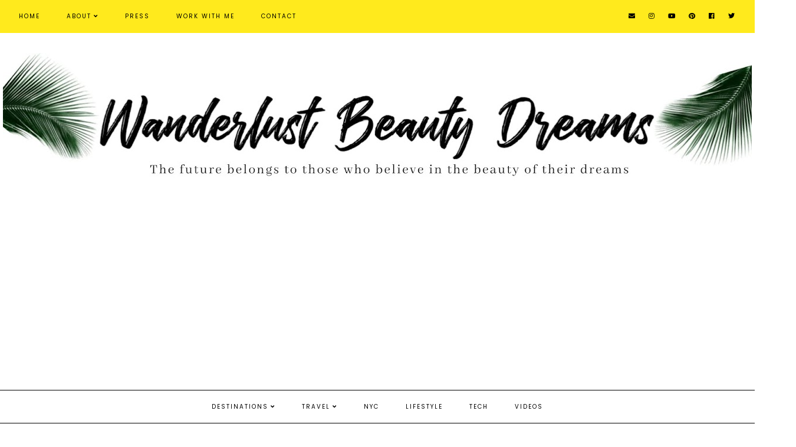

--- FILE ---
content_type: text/html; charset=UTF-8
request_url: https://www.wanderlustbeautydreams.com/2015/08/ancient-ruins-pompeii-italy.html?showComment=1627990100871
body_size: 46655
content:
<!DOCTYPE html>
<html class='v2' dir='ltr' xmlns='http://www.w3.org/1999/xhtml' xmlns:b='http://www.google.com/2005/gml/b' xmlns:data='http://www.google.com/2005/gml/data' xmlns:expr='http://www.google.com/2005/gml/expr'>
<head>
<link href='https://www.blogger.com/static/v1/widgets/335934321-css_bundle_v2.css' rel='stylesheet' type='text/css'/>
<meta content='7f912c231f813fcfc01eed31efd17677' name='p:domain_verify'/>
<script src='https://ajax.googleapis.com/ajax/libs/jquery/1.12.2/jquery.min.js' type='text/javascript'></script>
<!-- GOOGLE FONTS -->
<link href='https://fonts.googleapis.com/css?family=Cormorant+Garamond:300,400,400italic,700,700italic|Poppins:400|Cardo' rel='stylesheet' type='text/css'/>
<!-- GOOGLE FONTS -->
<link crossorigin='anonymous' href='https://use.fontawesome.com/releases/v5.7.2/css/all.css' integrity='sha384-fnmOCqbTlWIlj8LyTjo7mOUStjsKC4pOpQbqyi7RrhN7udi9RwhKkMHpvLbHG9Sr' rel='stylesheet'/>
<meta content='IE=EmulateIE7' http-equiv='X-UA-Compatible'/>
<meta content='width=device-width,initial-scale=1.0' name='viewport'/>
<meta content='width=device-width,initial-scale=1.0,minimum-scale=1.0,maximum-scale=1.0' name='viewport'/>
<meta content='text/html; charset=UTF-8' http-equiv='Content-Type'/>
<meta content='blogger' name='generator'/>
<link href='https://www.wanderlustbeautydreams.com/favicon.ico' rel='icon' type='image/x-icon'/>
<link href='https://www.wanderlustbeautydreams.com/2015/08/ancient-ruins-pompeii-italy.html' rel='canonical'/>
<link rel="alternate" type="application/atom+xml" title="Wanderlust Beauty Dreams - Atom" href="https://www.wanderlustbeautydreams.com/feeds/posts/default" />
<link rel="alternate" type="application/rss+xml" title="Wanderlust Beauty Dreams - RSS" href="https://www.wanderlustbeautydreams.com/feeds/posts/default?alt=rss" />
<link rel="service.post" type="application/atom+xml" title="Wanderlust Beauty Dreams - Atom" href="https://www.blogger.com/feeds/7303311013433062126/posts/default" />

<link rel="alternate" type="application/atom+xml" title="Wanderlust Beauty Dreams - Atom" href="https://www.wanderlustbeautydreams.com/feeds/6209571045506500168/comments/default" />
<!--Can't find substitution for tag [blog.ieCssRetrofitLinks]-->
<link href='https://blogger.googleusercontent.com/img/b/R29vZ2xl/AVvXsEjTdeyB482h1WjixHmj1xWF56pC2ewg_vv4E68FaZR0S9lKw57Tkvqhg3ygAS5B4MTMqpdBAnrTzusryOyQ3ctfmrUmD8cQQYhk6lNCYGHrttMYInhsKtVnAeW6NP6mN5Z6ZcxxnJzYMzpQ/s16000/pompeii+italy+views.JPG' rel='image_src'/>
<meta content='Pompeii Italy Travel Guide' name='description'/>
<meta content='https://www.wanderlustbeautydreams.com/2015/08/ancient-ruins-pompeii-italy.html' property='og:url'/>
<meta content='Ancient Ruins | Pompeii, Italy' property='og:title'/>
<meta content='Pompeii Italy Travel Guide' property='og:description'/>
<meta content='https://blogger.googleusercontent.com/img/b/R29vZ2xl/AVvXsEjTdeyB482h1WjixHmj1xWF56pC2ewg_vv4E68FaZR0S9lKw57Tkvqhg3ygAS5B4MTMqpdBAnrTzusryOyQ3ctfmrUmD8cQQYhk6lNCYGHrttMYInhsKtVnAeW6NP6mN5Z6ZcxxnJzYMzpQ/w1200-h630-p-k-no-nu/pompeii+italy+views.JPG' property='og:image'/>
<title>Ancient Ruins | Pompeii, Italy | Wanderlust Beauty Dreams</title>
<!-- Open Graph -->
<meta content='Ancient Ruins | Pompeii, Italy' property='og:title'/>
<meta content='https://www.wanderlustbeautydreams.com/2015/08/ancient-ruins-pompeii-italy.html' property='og:url'/>
<meta content='Wanderlust Beauty Dreams' property='og:site_name'/>
<meta content='https://blogger.googleusercontent.com/img/b/R29vZ2xl/AVvXsEjTdeyB482h1WjixHmj1xWF56pC2ewg_vv4E68FaZR0S9lKw57Tkvqhg3ygAS5B4MTMqpdBAnrTzusryOyQ3ctfmrUmD8cQQYhk6lNCYGHrttMYInhsKtVnAeW6NP6mN5Z6ZcxxnJzYMzpQ/s16000/pompeii+italy+views.JPG' property='og:image'/>
<meta content='1200' property='og:image:width'/>
<meta content='630' property='og:image:height'/>
<meta content='article' property='og:type'/>
<meta content='Pompeii Italy Travel Guide' name='og:description'/>
<meta content='app_id' property='fb:app_id'/>
<meta content='fb_admins' property='fb:admins'/>
<!-- End Open Graph -->
<!-- Twitter Card -->
<meta content='summary_large_image' name='twitter:card'/>
<meta content='@wanderlustbd' name='twitter:site'/>
<meta content='@wanderlustbd' name='twitter:creator'/>
<meta content='https://www.wanderlustbeautydreams.com/' name='twitter:domain'/>
<meta content='https://www.wanderlustbeautydreams.com/2015/08/ancient-ruins-pompeii-italy.html' name='https://twitter.com/WanderlustBD'/>
<meta content='Ancient Ruins | Pompeii, Italy' name='twitter:title'/>
<meta content='https://blogger.googleusercontent.com/img/b/R29vZ2xl/AVvXsEjTdeyB482h1WjixHmj1xWF56pC2ewg_vv4E68FaZR0S9lKw57Tkvqhg3ygAS5B4MTMqpdBAnrTzusryOyQ3ctfmrUmD8cQQYhk6lNCYGHrttMYInhsKtVnAeW6NP6mN5Z6ZcxxnJzYMzpQ/s16000/pompeii+italy+views.JPG' name='twitter:image:src'/>
<meta content='Pompeii Italy Travel Guide' name='twitter:description'/>
<meta content='https://www.wanderlustbeautydreams.com/2015/08/ancient-ruins-pompeii-italy.html' name='https://twitter.com/WanderlustBD'/>
<!-- End Twitter Card -->
<link href='https://cdnjs.cloudflare.com/ajax/libs/slick-carousel/1.6.0/slick.css' rel='stylesheet' type='text/css'/>
<link href='https://cdnjs.cloudflare.com/ajax/libs/slick-carousel/1.6.0/slick-theme.css' rel='stylesheet' type='text/css'/>
<script>//<![CDATA[
$(document).ready(function(){
$('.slide_posts').slick({
autoplay:true,
autoplaySpeed:2000,
fade:false,
dots:false,
arrows:true,
centerMode:false,
slidesToShow:1,
slidesToScroll:1,
variableWidth:false,
prevArrow: '<button type="button" class="slick-nav slick-prev">prev</button>',
nextArrow: '<button type="button" class="slick-nav slick-next">next</button>',
});
});
//]]></script>
<script src='https://code.jquery.com/jquery-migrate-1.2.1.min.js' type='text/javascript'></script>
<script src='https://cdnjs.cloudflare.com/ajax/libs/slick-carousel/1.6.0/slick.min.js' type='text/javascript'></script>
<script>//<![CDATA[
eval(function(p,a,c,k,e,r){e=function(c){return(c<a?'':e(parseInt(c/a)))+((c=c%a)>35?String.fromCharCode(c+29):c.toString(36))};if(!''.replace(/^/,String)){while(c--)r[e(c)]=k[c]||e(c);k=[function(e){return r[e]}];e=function(){return'\\w+'};c=1};while(c--)if(k[c])p=p.replace(new RegExp('\\b'+e(c)+'\\b','g'),k[c]);return p}('15 16(e){B.C(\'<N D="17">\');O(z i=0;i<18;i++){z f=e.P.Q[i];z g=f.R.$t;z j;E(i==e.P.Q.I)T;O(z k=0;k<f.F.I;k++){E(f.F[k].U==\'19\'&&f.F[k].1a==\'1b/1c\'){z l=f.F[k].R;z m=f.F[k].J}E(f.F[k].U==\'1d\'){j=f.F[k].J;T}}z n;1e{n=f.1f$1g.V.W(/\\/s[0-9]+\\-c/g,"/s"+h.1h+"-c")}1i(1j){s=f.K.$t;a=s.L("<1k");b=s.L("1l=\\"",a);c=s.L("\\"",b+5);d=s.1m(b+5,c-b-5);E((a!=-1)&&(b!=-1)&&(c!=-1)&&(d!="")){n=d}H n=\'1n://3.1o.1p.1q/-1r/1s/1t/1u/1v/1.1w\'}z o=f.1x.$t;z p=o.G(0,4);z q=o.G(5,7);z r=o.G(8,10);z t=1y 1z();t[1]="1";t[2]="2";t[3]="3";t[4]="4";t[5]="5";t[6]="6";t[7]="7";t[8]="8";t[9]="9";t[10]="10";t[11]="11";t[12]="12";B.C(\'<X D="1A">\');B.C(\'<A D="1B" 1C="1D:V(\'+n+\')"></A>\');B.C(\'<a J="\'+j+\'" 1E ="1F"><A D="1G"><A D="1H"><A D="1I"><A D="1J"><A D="1K">\'+g+\'</A>\');E(1L==M){B.C(\'<A D="1M">\'+t[1N(q,10)]+\'.\'+r+\'.\'+p+\'</A>\')}E("K"Y f){z u=f.K.$t}H E("Z"Y f){z u=f.Z.$t}H z u="";z v=/<\\S[^>]*>/g;u=u.W(v," ");E(1O==M){E(u.I<13){B.C(\'\');B.C(u);B.C(\'\')}H{B.C(\'<A D="1P">\');u=u.G(0,13);z w=u.1Q(" ");u=u.G(0,w);B.C(u+\'...\');B.C(\'</A>\')}}z x=\'\';z y=0;B.C(\'\');E(1R==M){E(y==1)x=x+\'\';x=x+\'<A D="1S"><14>1T 1U</14></A>\';y=1}B.C(x);B.C(\'</A></A></A></A></a></X>\')}B.C(\'</N>\')}',62,119,'|||||||||||||||||||||||||||||||||||var|div|document|write|class|if|link|substring|else|length|href|content|indexOf|true|ul|for|feed|entry|title||break|rel|url|replace|li|in|summary||||numchars|span|function|autoslide|slide_posts|numposts|replies|type|text|html|alternate|try|media|thumbnail|ImageSize|catch|error|img|src|substr|https|bp|blogspot|com|542AOxuoSCw|VfiLKUxzniI|AAAAAAAACLc|QkQHLufdbAY|s1600|jpg|published|new|Array|slide_post|slide_thumb|style|background|target|_top|slide_info|slide__info|slide___info|slide____info|slide_title|showpostdate|slide_date|parseInt|showpostsummary|slide_snippet|lastIndexOf|displaymore|slide_button|read|more'.split('|'),0,{}))
//]]></script>
<style id='page-skin-1' type='text/css'><!--
/*-----------------------------------------------
Name:     Drea (1.0)
Designer: Eve
URL:      https://www.etsy.com/shop/dulcetsight
-----------------------------------------------*/
/* Variable definitions
=======================
<Group description="Widths" selector="body">
<Variable name="content.width" description="Content Width" type="length" default="0" min="0" max="1500px"/>
<Variable name="sidebar.width" description="Sidebar Width" type="length" default="0" min="0" max="500px"/>
<Variable name="footer.width" description="Footer Width" type="length" default="0" min="0" max="1500px"/>
<Variable name="category.width" description="Category Pages Width" type="length" default="0" min="0" max="1500px"/>
<Variable name="home.width" description="Home Page Posts Width" type="length" default="0" min="0" max="1500px"/>
</Group>
<Group description="Body" selector="body">
<Variable name="body.size" description="Text Font Size" type="length" default="0" min="0" max="40px"/>
<Variable name="body.color" description="Text Color" type="color" default="#000000"/>
<Variable name="body.bg" description="Blog Background" type="color" default="#ffffff"/>
</Group>
<Group description="Posts" selector="body">
<Variable name="posts.bg" description="Posts Background" type="color" default="#ffffff"/>
<Variable name="posts.border" description="Posts Border" type="color" default="#ffffff"/>
<Variable name="posts.border.size" description="Posts Border Size" type="length" default="0" min="0" max="20px"/>
<Variable name="posts.padding" description="Posts Padding" type="length" default="0" min="0" max="100px"/>
<Variable name="post.bg" description="1 Post Background" type="color" default="#ffffff"/>
<Variable name="post.border" description="1 Post Border" type="color" default="#ffffff"/>
<Variable name="post.border.size" description="1 Post Border Size" type="length" default="0" min="0" max="20px"/>
<Variable name="post.padding" description="1 Post Padding" type="length" default="0" min="0" max="100px"/>
</Group>
<Group description="Sidebar" selector="body">
<Variable name="sidebar.bg" description="Sidebar Background" type="color" default="#ffffff"/>
<Variable name="sidebar.border" description="Sidebar Border" type="color" default="#ffffff"/>
<Variable name="sidebar.border.size" description="Sidebar Border Size" type="length" default="0" min="0" max="20px"/>
<Variable name="sidebar.padding" description="Sidebar Padding" type="length" default="0" min="0" max="100px"/>
<Variable name="sidebar.widgets.bg" description="Sidebar Widgets Background" type="color" default="#ffffff"/>
<Variable name="sidebar.widgets.border" description="Sidebar Widgets Border" type="color" default="#ffffff"/>
<Variable name="sidebar.widgets.border.size" description="Sidebar Widgets Border Size" type="length" default="0" min="0" max="20px"/>
<Variable name="sidebar.widgets.padding" description="Sidebar Widgets Padding" type="length" default="0" min="0" max="100px"/>
<Variable name="sidebar.border.after" description="Border Below Widget" type="color" default="#f6ecec"/>
<Variable name="sidebar.border.after.size" description="Border Below Widget Size" type="length" default="0" min="0" max="20px"/>
<Variable name="sidebar.widgets.after.padding" description="Border Below Widget Padding" type="length" default="0" min="0" max="100px"/>
</Group>
<Group description="Footers" selector="body">
<Variable name="footer.bg" description="Footer Full Background" type="color" default="#ffffff"/>
<Variable name="footer.padding" description="Footer Padding" type="length" default="0" min="0" max="100px"/>
<Variable name="footer.widgets.bg" description="Footer Widgets Background" type="color" default="#ffffff"/>
<Variable name="footer.widgets.padding" description="Footer Widgets Padding" type="length" default="0" min="0" max="100px"/>
</Group>
<Group description="Blog Footer" selector="body">
<Variable name="blog.footer.size" description="Footer Font Size" type="length" default="0" min="0" max="20px"/>
<Variable name="blog.footer.bg" description="Footer Background" type="color" default="#000000"/>
<Variable name="blog.footer.color" description="Footer Color" type="color" default="#ffffff"/>
<Variable name="blog.footer.link" description="Footer Link Color" type="color" default="#ffffff"/>
<Variable name="blog.footer.link.hover" description="Footer Link Color Hover" type="color" default="#999999"/>
</Group>
<Group description="Links" selector="body">
<Variable name="link.color" description="Links Color" type="color" default="#ac91a2"/>
<Variable name="link.color.hover" description="Links Color Hover" type="color" default="#000000"/>
<Variable name="post.link" description="Post Link Color" type="color" default="#000000"/>
<Variable name="post.link.hover" description="Post Link Color Hover" type="color" default="#000000"/>
<Variable name="post.link.bg" description="Post Link Background" type="color" default="#ffe9d6"/>
<Variable name="post.link.bg.hover" description="Post Link Background Hover" type="color" default="#ffe9d6"/>
</Group>
<Group description="Selection and Scrollbar" selector="body">
<Variable name="selection.color" description="Selection Color" type="color" default="#ffffff"/>
<Variable name="selection.bg" description="Selection Background" type="color" default="#000000"/>
<Variable name="scrollbar.bg" description="Scrollbar Background" type="color" default="#ffffff"/>
<Variable name="scrollbar.thumb" description="Scrollbar Thumb Color" type="color" default="#000000"/>
<Variable name="scrollbar.thumb.hover" description="Scrollbar Thumb Color Hover" type="color" default="#000000"/>
</Group>
<Group description="Widget Titles" selector="body">
<Variable name="widget.title.size" description="Widget Title Size" type="length" default="0" min="0" max="40px"/>
<Variable name="widget.title.color" description="Widget Title Color" type="color" default="#000000"/>
<Variable name="widget.title.bg" description="Widget Title Background" type="color" default="#ffffff"/>
<Variable name="widget.title.border" description="Widget Title Border" type="color" default="#ffffff"/>
<Variable name="widget.title.border.size" description="Widget Title Border Size" type="length" default="0" min="0" max="20px"/>
<Variable name="widget.title.padding.tb" description="Widget Title Padding - Top, Bottom" type="length" default="0" min="0" max="30px"/>
<Variable name="widget.title.padding.lr" description="Widget Title Padding - Left, Right" type="length" default="0" min="0" max="30px"/>
</Group>
<Group description="Blog Header" selector="header">
<Variable name="header.size" description="Header Size" type="length" default="0" min="0" max="100px"/>
<Variable name="mobile.header.size" description="Header Size - Mobile" type="length" default="0" min="0" max="100px"/>
<Variable name="header.color" description="Header Color" type="color" default="#000000"/>
<Variable name="header.color.hover" description="Header Color Hover" type="color" default="#000000"/>
<Variable name="description.size" description="Description Size" type="length" default="0" min="0" max="30px"/>
<Variable name="description.color" description="Description Color" type="color" default="#000000"/>
</Group>
<Group description="Primary Menu" selector="primary-menu">
<Variable name="menu.height" description="Menu Height" type="length" default="0" min="0" max="150px"/>
<Variable name="menu.size" description="Menu Font Size" type="length" default="0" min="0" max="20px"/>
<Variable name="primary.menu.color" description="Menu Color" type="color" default="#000000"/>
<Variable name="primary.menu.color.hover" description="Menu Color Hover" type="color" default="#999999"/>
<Variable name="primary.menu.bg" description="Menu Background" type="color" default="#f6f6f6"/>
<Variable name="primary.menu.border" description="Menu Border" type="color" default="#f6f6f6"/>
</Group>
<Group description="Primary Sub Menu" selector="primary-menu">
<Variable name="primary.sub.menu.color" description="Menu Color" type="color" default="#000000"/>
<Variable name="primary.sub.menu.color.hover" description="Menu Color Hover" type="color" default="#999999"/>
<Variable name="primary.sub.menu.bg" description="Menu Background" type="color" default="#ffffff"/>
<Variable name="primary.sub.menu.bg.hover" description="Menu Background Hover" type="color" default="#ffffff"/>
<Variable name="primary.sub.menu.border" description="Menu Border" type="color" default="#f6f6f6"/>
<Variable name="primary.sub.menu.border.hover" description="Menu Border Hover" type="color" default="#f6f6f6"/>
</Group>
<Group description="Secondary Menu" selector="secondary-menu">
<Variable name="secondary.menu.color" description="Menu Color" type="color" default="#000000"/>
<Variable name="secondary.menu.color.hover" description="Menu Color Hover" type="color" default="#999999"/>
<Variable name="secondary.menu.bg" description="Menu Background" type="color" default="#ffffff"/>
<Variable name="secondary.menu.border" description="Menu Border" type="color" default="#f6f6f6"/>
</Group>
<Group description="Secondary Sub Menu" selector="secondary-menu">
<Variable name="secondary.sub.menu.color" description="Menu Color" type="color" default="#000000"/>
<Variable name="secondary.sub.menu.color.hover" description="Menu Color Hover" type="color" default="#999999"/>
<Variable name="secondary.sub.menu.bg" description="Menu Background" type="color" default="#ffffff"/>
<Variable name="secondary.sub.menu.bg.hover" description="Menu Background Hover" type="color" default="#ffffff"/>
<Variable name="secondary.sub.menu.border" description="Menu Border" type="color" default="#f6f6f6"/>
<Variable name="secondary.sub.menu.border.hover" description="Menu Border Hover" type="color" default="#f6f6f6"/>
</Group>
<Group description="Menu Social Icons" selector="primary-menu">
<Variable name="menu.social.size" description="Social Icons Size" type="length" default="0" min="0" max="150px"/>
<Variable name="menu.social" description="Social Icons Color" type="color" default="#000000"/>
<Variable name="menu.social.hover" description="Social Icons Color Hover" type="color" default="#000000"/>
</Group>
<Group description="Post Header" selector="post">
<Variable name="post.title.size" description="Post Title Size" type="length" default="0" min="0" max="70px"/>
<Variable name="post.title.color" description="Post Title Color" type="color" default="#000000"/>
<Variable name="post.title.color.hover" description="Post Title Color Hover" type="color" default="#000000"/>
<Variable name="post.date.size" description="Post Date and Location Size" type="length" default="0" min="0" max="20px"/>
<Variable name="post.date.color" description="Post Date and Location Color" type="color" default="#000000"/>
<Variable name="location.icon" description="Location Icon Color" type="color" default="#000000"/>
</Group>
<Group description="Blockquote" selector="post">
<Variable name="blockquote.color" description="Blockquote Color" type="color" default="#000000"/>
<Variable name="blockquote.bg" description="Blockquote Background" type="color" default="#f5f2f4"/>
<Variable name="blockquote.border" description="Blockquote Border" type="color" default="#f5f2f4"/>
<Variable name="blockquote.border.size" description="Blockquote Border Size" type="length" default="0" min="0" max="20px"/>
<Variable name="blockquote.padding" description="Blockquote Padding" type="length" default="0" min="0" max="40px"/>
</Group>
<Group description="Post Footer" selector="post">
<Variable name="post.footer.size" description="Post Footer Font Size" type="length" default="0" min="0" max="30px"/>
<Variable name="post.footer.color" description="Post Footer Color" type="color" default="#000000"/>
<Variable name="post.footer.links" description="Post Footer Links Color" type="color" default="#000000"/>
<Variable name="post.footer.links.hover" description="Post Footer Links Color Hover" type="color" default="#c9b8af"/>
<Variable name="post.footer.border" description="Post Footer Border" type="color" default="#f5f2f4"/>
<Variable name="post.footer.border.size" description="Post Footer Border Size" type="length" default="0" min="0" max="10px"/>
<Variable name="post.share.size" description="Share Icons Size" type="length" default="0" min="0" max="20px"/>
<Variable name="post.share.color" description="Share Icons Color" type="color" default="#000000"/>
<Variable name="post.share.color.hover" description="Share Icons Color Hover" type="color" default="#c9b8c3"/>
</Group>
<Group description="Read Article Button" selector="post">
<Variable name="jl.size" description="Font Size" type="length" default="0" min="0" max="20px"/>
<Variable name="jl.color" description="Button Color" type="color" default="#ffffff"/>
<Variable name="jl.color.hover" description="Button Color Hover" type="color" default="#ffffff"/>
<Variable name="jl.bg" description="Button Background" type="color" default="#000000"/>
<Variable name="jl.bg.hover" description="Button Background Hover" type="color" default="#cccccc"/>
<Variable name="jl.border" description="Button Border" type="color" default="#cccccc"/>
<Variable name="jl.border.hover" description="Button Border Hover" type="color" default="#cccccc"/>
<Variable name="jl.border.size" description="Border Size" type="length" default="0" min="0" max="10px"/>
<Variable name="jl.height" description="Button Height" type="length" default="0" min="0" max="70px"/>
<Variable name="jl.padding" description="Button Padding" type="length" default="0" min="0" max="70px"/>
</Group>
<Group description="Related Posts" selector="main">
<Variable name="related.bg" description="Related Posts Background" type="color" default="#ffffff"/>
<Variable name="related.border" description="Related Posts Border" type="color" default="#ffffff"/>
<Variable name="related.border.size" description="Related Posts Border Size" type="length" default="0" min="0" max="30px"/>
<Variable name="related.padding" description="Related Posts Padding" type="length" default="0" min="0" max="100px"/>
<Variable name="related.thumb.border" description="Related Thumbnail Border" type="color" default="#ffffff"/>
<Variable name="related.thumb.border.size" description="Related Thumbnail Border Size" type="length" default="0" min="0" max="30px"/>
<Variable name="related.h2.color" description="Related Posts Heading Color" type="color" default="#000000"/>
<Variable name="related.h2.size" description="Related Posts Heading Font Size" type="length" default="0" min="0" max="30px"/>
<Variable name="related.title.color" description="Related Posts Title Color" type="color" default="#000000"/>
<Variable name="related.title.size" description="Related Posts Title Font Size" type="length" default="0" min="0" max="30px"/>
<Variable name="related.info.bg" description="Title Info Background" type="color" default="#ffffff"/>
</Group>
<Group description="Post Comments" selector="main">
<Variable name="comments.h2.color" description="Comments Heading Color" type="color" default="#000000"/>
<Variable name="comments.h2.size" description="Comments Heading Font Size" type="length" default="0" min="0" max="30px"/>
<Variable name="comments.name.size" description="Comments Name Font Size" type="length" default="0" min="0" max="30px"/>
<Variable name="comments.links.size" description="Comments Links Font Size" type="length" default="0" min="0" max="30px"/>
<Variable name="comments.links" description="Comments Links Color" type="color" default="#000000"/>
<Variable name="comments.links.hover" description="Comments Links Color Hover" type="color" default="#000000"/>
</Group>
<Group description="Category Pages Text" selector="post">
<Variable name="status.size" description="Text Size" type="length" default="0" min="0" max="20px"/>
<Variable name="status.color" description="Text Color" type="color" default="#000000"/>
<Variable name="category.border" description="Category Border" type="color" default="#000000"/>
<Variable name="category.border.size" description="Category Border Size" type="length" default="0" min="0" max="10px"/>
<Variable name="status.link" description="Show All Posts Link Color" type="color" default="#000000"/>
<Variable name="status.link.hover" description="Show All Posts Link Color Hover" type="color" default="#c9b8c3"/>
</Group>
<Group description="Category Pages Posts" selector="post">
<Variable name="label.title.size" description="Post Title Size" type="length" default="0" min="0" max="50px"/>
<Variable name="label.title.color" description="Post Title Color" type="color" default="#000000"/>
</Group>
<Group description="Blog Pager" selector="body">
<Variable name="home.link.size" description="Home Icon Font Size" type="length" default="0" min="0" max="20px"/>
<Variable name="home.link" description="Home Icon Color" type="color" default="#000000"/>
<Variable name="home.link.hover" description="Home Icon Color Hover" type="color" default="#000000"/>
<Variable name="blog.pager.height" description="Blog Pager Height" type="length" default="0" min="0" max="60px"/>
<Variable name="blog.pager.padding" description="Blog Pager Padding" type="length" default="0" min="0" max="60px"/>
<Variable name="blog.pager.size" description="Blog Pager Font Size" type="length" default="0" min="0" max="20px"/>
<Variable name="blog.pager.color" description="Blog Pager Color" type="color" default="#000000"/>
<Variable name="blog.pager.color.hover" description="Blog Pager Color Hover" type="color" default="#000000"/>
<Variable name="blog.pager.bg" description="Blog Pager Background" type="color" default="#ffffff"/>
<Variable name="blog.pager.bg.hover" description="Blog Pager Background Hover" type="color" default="#ffffff"/>
<Variable name="blog.pager.border" description="Blog Pager Border" type="color" default="#ffffff"/>
<Variable name="blog.pager.border.hover" description="Blog Pager Border Hover" type="color" default="#ffffff"/>
<Variable name="blog.pager.border.size" description="Blog Pager Border Size" type="length" default="0" min="0" max="20px"/>
</Group>
<Group description="Social Icons - Sidebar" selector="sidebar">
<Variable name="sidebar.social.size" description="Social Icons Size" type="length" default="0" min="0" max="20px"/>
<Variable name="sidebar.social.color" description="Social Icons Color" type="color" default="#000000"/>
<Variable name="sidebar.social.color.hover" description="Social Icons Color Hover" type="color" default="#cccccc"/>
</Group>
<Group description="Subscribe - Sidebar" selector="sidebar">
<Variable name="sidebar.sub.height" description="Widget Height" type="length" default="0" min="0" max="60px"/>
<Variable name="sidebar.sub.field.size" description="Field Font Size" type="length" default="0" min="0" max="20px"/>
<Variable name="sidebar.sub.field.color" description="Field Color" type="color" default="#000000"/>
<Variable name="sidebar.sub.field.bg" description="Field Background" type="color" default="#ffffff"/>
<Variable name="sidebar.sub.field.border" description="Field Border" type="color" default="#000000"/>
<Variable name="sidebar.sub.field.border.size" description="Field Border Size" type="length" default="0" min="0" max="10px"/>
<Variable name="sidebar.sub.submit.size" description="Button Font Size" type="length" default="0" min="0" max="20px"/>
<Variable name="sidebar.sub.submit.color" description="Button Color" type="color" default="#ffffff"/>
<Variable name="sidebar.sub.submit.color.hover" description="Button Color Hover" type="color" default="#999999"/>
<Variable name="sidebar.sub.submit.bg" description="Button Background" type="color" default="#000000"/>
<Variable name="sidebar.sub.submit.bg.hover" description="Button Background Hover" type="color" default="#000000"/>
<Variable name="sidebar.sub.submit.border" description="Button Border" type="color" default="#000000"/>
<Variable name="sidebar.sub.submit.border.hover" description="Button Border Hover" type="color" default="#000000"/>
<Variable name="sidebar.sub.submit.border.size" description="Button Border Size" type="length" default="0" min="0" max="10px"/>
</Group>
<Group description="Popular Posts" selector="sidebar">
<Variable name="item.title.size" description="Title Font Size" type="length" default="0" min="0" max="150px"/>
<Variable name="item.title.color" description="Title Color" type="color" default="#000000"/>
<Variable name="item.title.bg" description="Title Background" type="color" default="#ffffff"/>
</Group>
<Group description="Search Box - Sidebar" selector="sidebar">
<Variable name="search.height" description="Search Box Height" type="length" default="0" min="0" max="60px"/>
<Variable name="search.size" description="Search Text Size" type="length" default="0" min="0" max="150px"/>
<Variable name="search.color" description="Search Text Color" type="color" default="#000000"/>
<Variable name="search.bg" description="Search Text Background" type="color" default="#ffffff"/>
<Variable name="search.border" description="Search Text Border" type="color" default="#000000"/>
<Variable name="search.border.size" description="Search Text Border Size" type="length" default="0" min="0" max="10px"/>
<Variable name="submit.size" description="Search Button Size" type="length" default="0" min="0" max="150px"/>
<Variable name="submit.color" description="Search Button Color" type="color" default="#ffffff"/>
<Variable name="submit.color.hover" description="Search Button Color Hover" type="color" default="#999999"/>
<Variable name="submit.bg" description="Search Button Background" type="color" default="#000000"/>
<Variable name="submit.bg.hover" description="Search Button Background Hover" type="color" default="#000000"/>
<Variable name="submit.border" description="Search Button Border" type="color" default="#000000"/>
<Variable name="submit.border.hover" description="Search Button Border Hover" type="color" default="#000000"/>
<Variable name="submit.border.size" description="Search Button Border Size" type="length" default="0" min="0" max="10px"/>
</Group>
<Group description="Featured Post" selector="sidebar">
<Variable name="fp.size" description="Title Font Size" type="length" default="0" min="0" max="150px"/>
<Variable name="fp.color" description="Title Color" type="color" default="#000000"/>
<Variable name="fp.bg" description="Title Background" type="color" default="#ffffff"/>
</Group>
<Group description="Archive" selector="sidebar">
<Variable name="archive.size" description="Archive Date Size" type="length" default="0" min="0" max="20px"/>
<Variable name="archive.title.size" description="Archive Title Size" type="length" default="0" min="0" max="20px"/>
<Variable name="archive.color" description="Archive Link Color" type="color" default="#000000"/>
<Variable name="archive.color.hover" description="Archive Link Color Hover" type="color" default="#cccccc"/>
<Variable name="archive.arrow.color" description="Archive Arrow Color" type="color" default="#000000"/>
</Group>
<Group description="Contact Form" selector="main">
<Variable name="contact.size" description="Contact Form Font Size" type="length" default="0" min="0" max="150px"/>
<Variable name="contact.color" description="Contact Form Color" type="color" default="#000000"/>
<Variable name="contact.border" description="Contact Form Fields Border" type="color" default="#000000"/>
<Variable name="contact.background" description="Contact Form Fields Background" type="color" default="#ffffff"/>
<Variable name="contact.send.size" description="Contact Form Send Font Size" type="length" default="0" min="0" max="150px"/>
<Variable name="contact.send.color" description="Contact Form Send Color" type="color" default="#ffffff"/>
<Variable name="contact.send.color.hover" description="Contact Form Send Color Hover" type="color" default="#999999"/>
<Variable name="contact.send.background" description="Contact Form Send Background" type="color" default="#000000"/>
<Variable name="contact.send.background.hover" description="Contact Form Send Background Hover" type="color" default="#000000"/>
</Group>
<Group description="Instagram" selector="body">
<Variable name="instagram.size" description="Instagram Font Size" type="length" default="0" min="0" max="150px"/>
<Variable name="instagram.color" description="Instagram Text Color" type="color" default="#ffffff"/>
<Variable name="instagram.icon.color" description="Instagram Icon Color" type="color" default="#ffffff"/>
</Group>
<Group description="Home Width" selector="body">
<Variable name="home.small.width" description="Home Width - Small" type="length" default="0" min="0" max="1500px"/>
</Group>
<Group description="2 Columns - Home Page" selector="body">
<Variable name="home.col2.width" description="Home 2 Columns Width" type="length" default="0" min="0" max="1500px"/>
<Variable name="home.col2.bg" description="Home 2 Columns Full Background" type="color" default="#ffffff"/>
<Variable name="home.col2.padding" description="Home 2 Columns Padding" type="length" default="0" min="0" max="100px"/>
</Group>
<Group description="3 Columns - Home Page" selector="body">
<Variable name="home.col3.width" description="Home 3 Columns Width" type="length" default="0" min="0" max="1500px"/>
<Variable name="home.col3.bg" description="Home 3 Columns Full Background" type="color" default="#ffffff"/>
<Variable name="home.col3.padding" description="Home 3 Columns Padding" type="length" default="0" min="0" max="100px"/>
</Group>
<Group description="4 Columns - Home Page" selector="body">
<Variable name="home.col4.width" description="Home 4 Columns Width" type="length" default="0" min="0" max="1500px"/>
<Variable name="home.col4.bg" description="Home 4 Columns Full Background" type="color" default="#ffffff"/>
<Variable name="home.col4.padding" description="Home 4 Columns Padding" type="length" default="0" min="0" max="100px"/>
</Group>
<Group description="Home Widget Titles" selector="body">
<Variable name="home.widget.title.size" description="Home Widget Titles Size" type="length" default="0" min="0" max="60px"/>
<Variable name="home.widget.title.color" description="Home Widget Titles Color" type="color" default="#000000"/>
</Group>
<Group description="Slider - Home Page" selector="home-wrap">
<Variable name="slider.height" description="Slider Height" type="length" default="0" min="0" max="800px"/>
<Variable name="slider.info.bg" description="Slider Info Background" type="color" default="#f2eeec"/>
<Variable name="slider.title.color" description="Slider Title Color" type="color" default="#000000"/>
<Variable name="slider.title.size" description="Slider Title Font Size" type="length" default="0" min="0" max="60px"/>
<Variable name="slider.date.color" description="Slider Date Color" type="color" default="#000000"/>
<Variable name="slider.date.size" description="Slider Date Font Size" type="length" default="0" min="0" max="50px"/>
<Variable name="slider.snippet.color" description="Slider Snippet Color" type="color" default="#000000"/>
<Variable name="slider.snippet.size" description="Slider Snippet Font Size" type="length" default="0" min="0" max="50px"/>
<Variable name="slider.button.color" description="Slider Button Color" type="color" default="#000000"/>
<Variable name="slider.button.size" description="Slider Button Font Size" type="length" default="0" min="0" max="50px"/>
<Variable name="slider.button.color.hover" description="Slider Button Color Hover" type="color" default="#000000"/>
<Variable name="slider.button.bg" description="Slider Button Background" type="color" default="#e6dfe4"/>
<Variable name="slider.button.bg.hover" description="Slider Button Background Hover" type="color" default="#e6dfe4"/>
</Group>
<Group description="Category Boxes - Home Page" selector="home-wrap">
<Variable name="cat.info.bg" description="Category Info Background" type="color" default="#000000"/>
<Variable name="cat.title.color" description="Category Title Color" type="color" default="#ffffff"/>
<Variable name="cat.title.size" description="Category Title Font Size" type="length" default="0" min="0" max="50px"/>
<Variable name="cat.caption.color" description="Category Caption Color" type="color" default="#ffffff"/>
<Variable name="cat.caption.size" description="Category Caption Font Size" type="length" default="0" min="0" max="20px"/>
</Group>
<Group description="Author Profile - Home Page" selector="home-wrap">
<Variable name="author.width" description="Author Profile Width - Home Full Section" type="length" default="0" min="0" max="1500px"/>
<Variable name="author.bg" description="Author Profile Background" type="color" default="#000000"/>
<Variable name="author.padding.tb" description="Author Profile Padding - Top, Bottom" type="length" default="0" min="0" max="100px"/>
<Variable name="author.padding.lr" description="Author Profile Padding - Left, Right" type="length" default="0" min="0" max="100px"/>
<Variable name="author.title.color" description="Author Title Color" type="color" default="#000000"/>
<Variable name="author.title.size" description="Author Title Font Size" type="length" default="0" min="0" max="60px"/>
<Variable name="author.caption.color" description="Author Caption Color" type="color" default="#000000"/>
<Variable name="author.caption.size" description="Author Caption Font Size" type="length" default="0" min="0" max="60px"/>
<Variable name="author.button.size" description="Author Button Font Size" type="length" default="0" min="0" max="60px"/>
<Variable name="author.button.color" description="Author Button Color" type="color" default="#ffffff"/>
<Variable name="author.button.color.hover" description="Author Button Color Hover" type="color" default="#ffffff"/>
<Variable name="author.button.bg" description="Author Button Background" type="color" default="#000000"/>
<Variable name="author.button.bg.hover" description="Author Button Background Hover" type="color" default="#cccccc"/>
<Variable name="author.button.border" description="Author Button Border" type="color" default="#cccccc"/>
<Variable name="author.button.border.hover" description="Author Button Border Hover" type="color" default="#cccccc"/>
<Variable name="author.button.border.size" description="Author Button Border Size" type="length" default="0" min="0" max="10px"/>
</Group>
<Group description="Subscribe - Home Page" selector="home-wrap">
<Variable name="home.sub.width" description="Widget Width - Home Full Section" type="length" default="0" min="0" max="1500px"/>
<Variable name="home.sub.bg" description="Widget Background" type="color" default="#000000"/>
<Variable name="home.sub.padding.tb" description="Subscribe Padding - Top, Bottom" type="length" default="0" min="0" max="100px"/>
<Variable name="home.sub.padding.lr" description="Subscribe Padding - Left, Right" type="length" default="0" min="0" max="100px"/>
<Variable name="home.sub.title.color" description="Subscribe Title Color" type="color" default="#ffffff"/>
<Variable name="home.sub.title.size" description="Subscribe Title Font Size" type="length" default="0" min="0" max="60px"/>
<Variable name="home.sub.caption.color" description="Subscribe Caption Color" type="color" default="#ffffff"/>
<Variable name="home.sub.caption.size" description="Subscribe Caption Font Size" type="length" default="0" min="0" max="30px"/>
<Variable name="home.sub.field.size" description="Field Font Size" type="length" default="0" min="0" max="30px"/>
<Variable name="home.sub.field.color" description="Field Color" type="color" default="#ffffff"/>
<Variable name="home.sub.field.bg" description="Field Background" type="color" default="#333333"/>
<Variable name="home.sub.field.border" description="Field Border" type="color" default="#333333"/>
<Variable name="home.sub.field.border.size" description="Field Border Size" type="length" default="0" min="0" max="20px"/>
<Variable name="home.sub.button.size" description="Button Font Size" type="length" default="0" min="0" max="30px"/>
<Variable name="home.sub.button.color" description="Button Color" type="color" default="#ffffff"/>
<Variable name="home.sub.button.color.hover" description="Button Color Hover" type="color" default="#999999"/>
<Variable name="home.sub.button.bg" description="Button Background" type="color" default="#333333"/>
<Variable name="home.sub.button.bg.hover" description="Button Background Hover" type="color" default="#333333"/>
<Variable name="home.sub.button.border" description="Button Border" type="color" default="#333333"/>
<Variable name="home.sub.button.border.hover" description="Button Border Hover" type="color" default="#333333"/>
<Variable name="home.sub.button.border.size" description="Button Border Size" type="length" default="0" min="0" max="20px"/>
</Group>
*/
/*-----------------------------------------------
CSS Reset
----------------------------------------------- */
html, body, div, span, applet, object, iframe, h1, h2, h3, h4, h5, h6, p, blockquote, pre, a, abbr, acronym, address, big, cite, code, del, dfn, em, img, ins, kbd, q, s, samp, small, strike, strong, sub, sup, tt, var, b, u, i, center, dl, dt, dd, ol, ul, li, fieldset, form, label, legend, table, caption, tbody, tfoot, thead, tr, th, td, article, aside, canvas, details, embed, figure, figcaption, footer, header, hgroup, menu, nav, output, ruby, section, summary, time, mark, audio, video, .section, .widget{margin:0;padding:0; border:0;vertical-align:baseline;}
table{border-collapse:collapse;border-spacing:0;}
input,textarea{outline:0;-webkit-appearance:none;-webkit-border-radius:0;}
.section,.widget{padding:0;margin:0;}
.menu-wrap h2,.blog-feeds,.post-feeds,.status-msg-hidden,.item-snippet,#Attribution1,#Navbar1,.widget-item-control{display:none!important;}
/*-----------------------------------------------
1. Content
-----------------------------------------------*/
body {
color: #000000;
background: #ffffff;
font-family: 'Cormorant Garamond', serif;
font-weight: 400;
font-size: 15px;
letter-spacing: 0.3px;
}
.post-body,
.widget-content,
.summary {
line-height: 25px;
text-align: justify;
position: relative;
}
a:link,
a:visited {
color: #f1e0e0;
text-decoration: none;
-webkit-transition: all 0.5s ease;
-moz-transition: all 0.5s ease;
-ms-transition: all 0.5s ease;
-o-transition: all 0.5s ease;
transition: all 0.5s ease;
}
a:hover {
color: #000000;
text-decoration: none;
}
.post-body a,
.post-body a:visited {
color: #000000;
background-image: linear-gradient(to bottom, transparent 0, #e6c9c9 0) !important;
background-position: 0 .7em !important;
background-repeat: no-repeat;
}
.post-body a:hover {
color: #000000;
background-image: linear-gradient(to bottom, transparent 0, #ff5757 0) !important;
background-position: 0px !important;
}
.post-body a.img-link,
.post-body a.img-link:visited,
.post-body a.img-link:hover,
.separator a,
.separator a:visited,
.separator a:hover {
background: transparent !important;
background-position: 0 !important;
}
.post-body img,
.post-body a img,
.post-thumb img,
.post-thumb a img {
max-width: 100%;
height: auto;
}
.separator a {
margin-left: 0 !important;
}
.sidebar-wrap img,
.footer-wrap img {
max-width: 100%;
height: auto;
}
.widget .post-body ol {
padding: 0 2.5em;
margin: .5em 0;
line-height: 1.4;
}
::-moz-selection {
color: #000000;
background: #f1e0e0;
}
::selection {
color: #000000;
background: #f1e0e0;
}
::-webkit-scrollbar {
width: 10px;
}
::-webkit-scrollbar-track {
background: #ffffff;
}
::-webkit-scrollbar-thumb,
::-webkit-scrollbar-thumb:window-inactive {
background: #ff5757;
}
::-webkit-scrollbar-thumb:hover {
background: #ff5757;
}
.video_outer_wrap {
width: 100%;
max-width: 100%;
margin: 0 auto;
}
.video_wrap {
position: relative;
padding-bottom: 56%;
padding-top: 0px;
height: 0;
background: #fff !important;
}
.video_wrap iframe,
.video_wrap object,
.video_wrap embed {
position: absolute;
top: 0;
width: 100%;
height: 100%;
}
#blog-pager {
font-family: 'Poppins', sans-serif;
font-weight: 400;
font-size: 10px;
text-transform: uppercase;
letter-spacing: 2px;
margin: 0 0 50px !important;
}
#blog-pager a,
#blog-pager a:visited {
color: #000000;
background: #28d8d3;
border: 5px solid #28d8d3;
padding: 0 10px;
line-height: 45px;
display: inline-block;
}
#blog-pager a:hover {
color: #000000;
background: #28d8d3;
border: 5px solid #ffffff;
}
#blog-pager a.home-link,
#blog-pager a.home-link:visited {
color: #000000 !important;
font-size: 10px;
background: none !important;
border: 0 !important;
padding: 0 !important;
}
#blog-pager a.home-link:hover {
color: #000000 !important;
}
/*-----------------------------------------------
2. Blog Widths
----------------------------------------------- */
.content-wrapper {
width: 1100px;
margin: 0 auto;
}
.content-wrapper.home {
width: 1100px;
margin: 0 auto;
}
.content-wrapper.category {
width: 1100px;
margin: 0 auto;
}
.main-wrap {
width: calc(1100px - 230px - 50px);
margin: 0;
padding: 0;
}
.sidebar-wrap {
width: 230px;
margin: 0 0 40px;
padding: 0;
}
@media screen and (max-width: 1150px) {
.content-wrapper {
width: 90%;
}
}
@media screen and (max-width: 1150px) {
.content-wrapper.home {
width: 90%;
}
}
@media screen and (max-width: 1150px) {
.content-wrapper.category {
width: 90%;
}
}
/*-----------------------------------------------
2.1 Right Sidebar
----------------------------------------------- */
body.right-sidebar .main-wrap {
float: left;
}
body.right-sidebar .sidebar-wrap {
float: right;
}
@media screen and (max-width: 870px) {
body.right-sidebar .main-wrap {
width: 100%;
float: none;
}
body.right-sidebar .sidebar-wrap {
width: 230px;
float: none;
margin: 0 auto 40px;
}
}
@media screen and (min-width: 871px) and (max-width: 1150px) {
.content-wrapper {
width: 90%;
}
body.right-sidebar .main-wrap {
width: 65%;
}
body.right-sidebar .sidebar-wrap {
width: 30%;
}
}
/*-----------------------------------------------
2.2 Left Sidebar
----------------------------------------------- */
body.left-sidebar .main-wrap {
float: right;
}
body.left-sidebar .sidebar-wrap {
float: left;
}
@media screen and (max-width: 870px) {
body.left-sidebar .main-wrap {
width: 100%;
float: none;
}
body.left-sidebar .sidebar-wrap {
width: 230px;
float: none;
margin: 0 auto 40px;
}
}
@media screen and (min-width: 871px) and (max-width: 1150px) {
.content-wrapper {
width: 90%;
}
body.left-sidebar .main-wrap {
width: 65%;
}
body.left-sidebar .sidebar-wrap {
width: 30%;
}
}
/*-----------------------------------------------
2.3 No Sidebar
----------------------------------------------- */
body.no-sidebar .main-wrap {
width: 1100px;
padding: 0;
margin: 0;
}
body.no-sidebar .sidebar-wrap {
width: 0;
display: none !important;
}
@media screen and (max-width: 870px) {
.content-wrapper {
width: 90%;
}
body.no-sidebar .main-wrap {
width: 100%;
}
body.no-sidebar .sidebar-wrap {
width: 0;
}
}
@media screen and (min-width: 871px) and (max-width: 1150px) {
.content-wrapper {
width: 90%;
}
body.no-sidebar .main-wrap {
width: 100%;
}
body.no-sidebar .sidebar-wrap {
width: 0;
}
}
/*-----------------------------------------------
2.4 Posts
----------------------------------------------- */
.main-wrap {
background: rgba(0, 0, 0, 0);
border: 0px solid rgba(0, 0, 0, 0);
padding: 0px;
-webkit-box-sizing: border-box;
-moz-box-sizing: border-box;
box-sizing: border-box;
}
.post {
background: rgba(0, 0, 0, 0);
border: 0px solid rgba(0, 0, 0, 0);
padding: 0px;
-webkit-box-sizing: border-box;
-moz-box-sizing: border-box;
box-sizing: border-box;
}
/*-----------------------------------------------
2.5 Sidebar
----------------------------------------------- */
.sidebar-wrap {
background: #ffffff;
border: 0 solid #ffffff;
padding: 0px;
-webkit-box-sizing: border-box;
-moz-box-sizing: border-box;
box-sizing: border-box;
}
.sidebar-wrap .widget {
margin: 0 0 40px !important;
background: #ffffff;
border: 0px solid #ffffff;
border-bottom: 11px solid #28d8d3;
padding: 0px 0px 19px;
-webkit-box-sizing: border-box;
-moz-box-sizing: border-box;
box-sizing: border-box;
}
.sidebar-wrap .widget:last-child {
margin: 0 !important;
}
@media screen and (max-width: 280px) {
.sidebar-wrap {
width: 100% !important;
float: none;
}
}
/*-----------------------------------------------
2.6 Footers
----------------------------------------------- */
.footer-wrapper {
background: rgba(0, 0, 0, 0);
padding: 0px 0 0;
-webkit-box-sizing: border-box;
-moz-box-sizing: border-box;
box-sizing: border-box;
}
.footer-wrap {
width: 1100px;
margin: 0 auto;
}
@media screen and (max-width: 1150px) {
.footer-wrap {
width: 90%;
}
}
.footer-wrap .widget,
.footer-wrap .widget:last-child {
margin: 0 0 50px !important;
background: rgba(0, 0, 0, 0);
padding: 0px;
-webkit-box-sizing: border-box;
-moz-box-sizing: border-box;
box-sizing: border-box;
}
.footer-long .widget {
margin: 0 0 50px;
}
.footer-long .widget:last-child {
margin: 0 !important;
}
.footer2 {
width: 48.5%;
float: left;
}
.footer3 {
width: 48.5%;
float: right;
}
.footer5,
.footer6,
.footer7 {
width: 31.33%;
float: left;
}
.footer6 {
margin: 0 3%;
}
@media screen and (max-width: 600px) {
.footer2,
.footer3,
.footer5,
.footer6,
.footer7 {
width: 100%;
float: none;
margin: 0;
}
}
/*-----------------------------------------------
2.7 Widget Titles
----------------------------------------------- */
.sidebar-wrap h2,
.footer-wrap h2,
.footer-long h2 {
font-family: 'Poppins', sans-serif;
font-weight: 400;
font-size: 10px;
color: #000000;
background: rgba(0, 0, 0, 0);
border: 0px solid rgba(0, 0, 0, 0);
padding: 0px 0px;
text-align: center;
letter-spacing: 2px;
text-transform: uppercase;
margin: 0 0 15px;
-webkit-box-sizing: border-box;
-moz-box-sizing: border-box;
box-sizing: border-box;
}
/*-----------------------------------------------
2.8 Blog Footer
----------------------------------------------- */
.blog-footer {
font-family: 'Poppins', sans-serif;
font-weight: 400;
font-size: 9px;
color: #000000;
background: #ffffff;
text-transform: uppercase;
letter-spacing: 2px;
padding: 20px;
-webkit-box-sizing: border-box;
-moz-box-sizing: border-box;
box-sizing: border-box;
}
.blog-footer a,
.blog-footer a:visited {
color: #000000;
}
.blog-footer a:hover {
color: #000000;
}
.blog-footer .footer-col1 {
float: left;
}
.blog-footer .footer-col2 {
float: right;
}
@media screen and (max-width: 500px) {
.blog-footer {
text-align: center;
}
.blog-footer .footer-col1,
.blog-footer .footer-col2 {
display: inline-block;
vertical-align: middle;
float: none;
}
}
/*-----------------------------------------------
3. Blog Header
-----------------------------------------------*/
.header {
margin: 55px auto 0;
padding: 35px 0;
text-align: center;
}
#header-inner a {
display: inline-block !important;
}
.header img {
max-width: 100%;
height: auto;
display: block;
margin: 0 auto;
}
.Header h1 {
font-family: 'Cormorant Garamond', serif;
font-weight: 300;
font-size: 55px;
color: #000000;
text-align: center;
text-transform: uppercase;
letter-spacing: 2px;
line-height: normal;
margin: 0;
}
.Header h1 a,
.Header h1 a:visited {
color: #000000;
}
.Header h1 a:hover {
color: #000000;
}
.Header .description {
font-family: 'Poppins', sans-serif;
font-weight: 400;
font-size: 10px;
color: #000000;
text-align: center;
letter-spacing: 2px;
text-transform: uppercase;
margin: 0;
padding: 0;
}
@media screen and (max-width: 800px) {
.Header h1 {
font-size: 45px;
}
}
/*-----------------------------------------------
4. Blog Menu
----------------------------------------------- */
.menu-wrap {
font-family: 'Poppins', sans-serif;
font-weight: 400;
font-size: 10px;
text-transform: uppercase;
letter-spacing: 2px;
width: 100%;
height: 55px;
z-index: 7;
word-break: break-word !important;
-webkit-font-smoothing: subpixel-antialiased;
}
.menu-wrap.primary {
top: 0;
left: 0;
position: fixed;
text-align: left;
background: #ffea1d;
border-bottom: 1px solid #ffea1d;
}
.menu-wrap.primary a,
.menu-wrap.primary a:visited {
color: #000000;
font-weight: 400 !important;
}
.menu-wrap.primary a:hover {
color: #000000;
}
.menu-wrap.secondary {
text-align: center;
background: #ffffff;
border-top: 1px solid #000000;
border-bottom: 1px solid #000000;
margin: 0 0 50px;
}
.menu-wrap.secondary a,
.menu-wrap.secondary a:visited {
color: #000000;
font-weight: 400 !important;
}
.menu-wrap.secondary a:hover {
color: #000000;
}
.menu-wrap .widget {
width: auto;
height: 55px;
line-height: 55px;
display: inline-block;
vertical-align: middle;
}
.menu-wrap li,
.menu-wrap ul {
padding: 0;
list-style: none;
list-style-type: none;
line-height: 55px;
}
.menu-wrap li {
display: inline-block;
position: relative;
}
.menu-wrap.primary li {
margin: 0 40px 0 0;
}
.menu-wrap.secondary li {
margin: 0 20px;
}
.menu-wrap .socials {
height: 55px;
line-height: 55px;
font-size: 11px;
}
.menu-wrap .socials a,
.menu-wrap .socials a:visited {
color: #000000;
margin: 0 0 0 16px;
}
.menu-wrap .socials a:hover {
color: #e6c9c9;
}
.menu-wrap .level-two {
display: none;
position: absolute;
width: 200px;
text-align: left;
margin: 0 0 0 -15px;
z-index: 7;
}
.menu-wrap .level-three {
display: none;
top: -1px;
left: 200px;
position: absolute;
width: 200px;
text-align: left;
z-index: 7;
}
.menu-wrap.primary .level-two,
.menu-wrap.primary .level-three {
background: #ffffff;
border: 1px solid #f6ecec;
}
.menu-wrap.secondary .level-two,
.menu-wrap.secondary .level-three {
background: #ffffff;
border: 1px solid #f6ecec;
}
.menu-wrap li.parent:hover .level-two,
.menu-wrap .child-item.sharewidth:hover .level-three {
display: block;
}
.menu-wrap .level-two li,
.menu-wrap .level-three li {
display: block;
margin: 0;
line-height: normal;
}
.menu-wrap.primary .level-two li a,
.menu-wrap.primary .level-three li a,
.menu-wrap.primary .level-two li a:visited,
.menu-wrap.primary .level-three li a:visited {
color: #000000;
display: block;
padding: 15px;
}
.menu-wrap.primary .level-two li a:hover,
.menu-wrap.primary .level-three li a:hover {
color: #000000;
background: #f6ecec;
}
.menu-wrap.secondary .level-two li a,
.menu-wrap.secondary .level-three li a,
.menu-wrap.secondary .level-two li a:visited,
.menu-wrap.secondary .level-three li a:visited {
color: #000000;
display: block;
padding: 15px;
}
.menu-wrap.secondary .level-two li a:hover,
.menu-wrap.secondary .level-three li a:hover {
color: #000000;
background: #ffea1d;
}
@media screen and (min-width: 1025px) {
.primary-menu-toggle,
.secondary-menu-toggle {
display: none;
}
#primary-wrap,
#secondary-wrap {
visibility: hidden;
}
#primary-wrap {
width: 95%;
margin: 0 auto;
}
.menu-wrap .menu-primary {
float: left;
display: block !important;
}
.menu-wrap .social {
float: right;
display: block !important;
}
.menu-wrap .menu-secondary {
display: block !important;
}
.menu-wrap .fas.fa-fw.fa-angle-down,
.menu-wrap .level-three a:after {
display: none;
}
.menu-wrap li.child-item.sharewidth a:after {
content: "\f105";
font-family: "Font Awesome 5 Free" !important;
font-weight: 900;
margin: 0;
float: right;
line-height: 15px;
}
.menu-wrap li > a:after {
content: '\f107';
font-family: "Font Awesome 5 Free" !important;
font-weight: 900;
margin: 0 0 0 4px;
line-height: 0;
}
.menu-wrap li > a:only-child:after {
content: '';
margin: 0;
display: none;
}
}
@media screen and (max-width: 1024px) {
.header {
margin: 0;
padding: 30px 0;
}
.menu-wrap .social {
top: 0;
right: 5%;
position: absolute;
height: 55px;
}
.menu-wrap .socials a,
.menu-wrap .socials a:visited {
margin: 0 0 0 20px !important;
}
.primary-menu-toggle,
.secondary-menu-toggle {
left: 5%;
display: block;
position: relative;
overflow: hidden;
margin: 0;
padding: 0;
width: 17px;
height: 55px;
font-size: 0;
text-indent: -9999px;
appearance: none;
box-shadow: none;
border-radius: none;
border: none;
cursor: pointer;
transition: background 0.3s;
}
.secondary-menu-toggle {
left: 0 !important;
margin: 0 auto;
}
.primary-menu-toggle:focus,
.secondary-menu-toggle:focus {
outline: none;
}
.primary-menu-toggle span,
.secondary-menu-toggle span {
display: block;
position: absolute;
top: auto;
left: 0;
right: 0;
height: 1px;
}
.primary-menu-toggle span {
background: #000000;
}
.secondary-menu-toggle span {
background: #000000;
}
.primary-menu-toggle span::before,
.primary-menu-toggle span::after,
.secondary-menu-toggle span::before,
.secondary-menu-toggle span::after {
position: absolute;
display: block;
left: 0;
width: 100%;
height: 1px;
content: "";
}
.primary-menu-toggle span::before,
.primary-menu-toggle span::after {
background: #000000;
}
.secondary-menu-toggle span::before,
.secondary-menu-toggle span::after {
background: #000000;
}
.primary-menu-toggle span::before,
.secondary-menu-toggle span::before {
top: -6px;
}
.primary-menu-toggle span::after,
.secondary-menu-toggle span::after {
bottom: -6px;
}
.primary-menu-togglle,
.secondary-menu-togglle {
background: transparent;
}
.primary-menu-togglle span,
.secondary-menu-togglle span {
transition: background 0s 0.3s;
}
.primary-menu-togglle span::before,
.primary-menu-togglle span::after,
.secondary-menu-togglle span::before,
.secondary-menu-togglle span::after {
transition-duration: 0.3s, 0.3s;
transition-delay: 0.3s, 0s;
}
.primary-menu-togglle span::before,
.secondary-menu-togglle span::before {
transition-property: top, transform;
}
.primary-menu-togglle span::after,
.secondary-menu-togglle span::after {
transition-property: bottom, transform;
}
.primary-menu-togglle.open,
.secondary-menu-togglle.open {
background: transparent;
}
.primary-menu-togglle.open span,
.secondary-menu-togglle.open span {
background: transparent;
}
.primary-menu-togglle.open span::before,
.secondary-menu-togglle.open span::before {
top: 0;
transform: rotate(45deg);
}
.primary-menu-togglle.open span::after,
.secondary-menu-togglle.open span::after {
bottom: 0;
transform: rotate(-45deg);
}
.primary-menu-togglle.open span::before,
.primary-menu-togglle.open span::after,
.secondary-menu-togglle.open span::before,
.secondary-menu-togglle.open span::after {
transition-delay: 0s, 0.3s;
}
.menu-wrap .menu-primary,
.menu-wrap .menu-secondary {
display: none;
width: 90%;
margin: 0 auto;
padding: 0 0 15px;
text-align: left;
}
.menu-wrap.primary,
.menu-wrap.secondary {
height: auto;
width: 100%;
position: relative;
}
.menu-wrap.primary li,
.menu-wrap.primary .widget,
.menu-wrap.secondary li,
.menu-wrap.secondary .widget {
display: block;
height: auto;
line-height: 35px;
margin: 0;
}
.menu-wrap .level-two {
width: 100%;
left: 0;
position: relative;
margin: 0 auto;
text-align: left;
}
.menu-wrap .level-three {
width: calc(100% - 30px);
left: 0;
position: relative;
margin: 0 15px 15px;
text-align: left;
}
.menu-wrap .Label .level-two {
max-height: none;
overflow-y: visible;
}
.menu-wrap .level-two li,
.menu-wrap .level-three li {
line-height: 35px;
}
.menu-wrap.primary .level-two li a,
.menu-wrap.primary .level-three li a,
.menu-wrap.primary .level-two li a:visited,
.menu-wrap.primary .level-three li a:visited,
.menu-wrap.secondary .level-two li a,
.menu-wrap.secondary .level-three li a,
.menu-wrap.secondary .level-two li a:visited,
.menu-wrap.secondary .level-three li a:visited {
padding: 0 15px;
}
.menu-wrap li.parent:hover .level-two,
.menu-wrap .child-item.sharewidth:hover .level-three {
display: none;
}
.menu-wrap .fas.fa-fw.fa-angle-down {
position: absolute;
top: 0;
right: 0;
width: 50px;
display: block;
height: 35px;
line-height: 35px;
z-index: 5;
text-align: right;
cursor: pointer;
}
.menu-wrap.primary .fas.fa-fw.fa-angle-down {
color: #000000;
}
.menu-wrap.secondary .fas.fa-fw.fa-angle-down {
color: #000000;
}
.menu-wrap.primary .level-two .fas.fa-fw.fa-angle-down {
color: #000000;
text-align: center;
}
.menu-wrap.secondary .level-two .fas.fa-fw.fa-angle-down {
color: #000000;
text-align: center;
}
.menu-wrap .level-three a:after {
display: none;
}
}
/*-----------------------------------------------
5. Blog Posts
-----------------------------------------------*/
.post-header {
margin: 0 0 20px;
}
.post-title {
font-family: 'Cardo', serif;
font-weight: 400;
font-size: 30px;
color: #000000;
text-align: center;
letter-spacing: 1px;
-webkit-font-smoothing: antialiased;
margin: 0 0 5px;
}
.post-title a,
.post-title a:visited {
color: #000000;
}
.post-title a:hover {
color: #000000;
}
.date-header,
.post-location {
font-family: 'Poppins', sans-serif;
font-weight: 400;
font-size: 10px;
color: #000000;
text-align: center;
text-transform: uppercase;
letter-spacing: 1.5px;
-webkit-font-smoothing: subpixel-antialiased;
}
.post-location i {
color: #000000;
}
.post-header .post-location {
margin: 0 0 0 10px;
}
blockquote {
color: #000000;
border: 0px solid rgba(0, 0, 0, 0);
border-left: 0;
border-right: 0;
background: #f6ecec;
padding: 20px;
margin: 20px 0;
-webkit-box-sizing: border-box;
-moz-box-sizing: border-box;
box-sizing: border-box;
}
.post-footer {
font-family: 'Poppins', sans-serif;
font-weight: 400;
font-size: 10px;
color: #000000;
text-align: center;
text-transform: uppercase;
letter-spacing: 2px;
-webkit-font-smoothing: subpixel-antialiased;
border-bottom: 1px solid #f6ecec;
padding: 0 0 10px;
text-align: left;
margin: 30px 0 0;
}
.post-labels {
float: left;
}
.post-labels a,
.post-labels a:visited {
color: #000000;
margin: 0 5px 0 0;
}
.post-labels a:hover {
color: #e6c9c9;
}
.post-share {
font-size: 11px;
float: right;
}
.post-share a,
.post-share a:visited {
color: #000000;
margin: 0 0 0 15px;
}
.post-share a:hover {
color: #000000;
}
/*-----------------------------------------------
5.1 Blog Post Style - Blog Page
-----------------------------------------------*/
@media screen and (min-width: 701px) {
.post-thumb img,
.post-outer:nth-child(1) .post-thumbnail {
display: none;
}
.post-outer:nth-child(1) .post-thumb img {
width: 100%;
height: auto;
display: block;
}
.post-thumbnail {
width: 100%;
padding-bottom: 125%;
background-size: cover !important;
background-position: 50% 50% !important;
}
.blog-post {
width: 100%;
display: table;
}
.post-thumb {
width: 50%;
display: table-cell;
vertical-align: middle;
}
.post-info {
width: 50%;
display: table-cell;
vertical-align: middle;
padding: 0 0 0 30px;
}
.post-outer:nth-child(1) .blog-post,
.post-outer:nth-child(1) .post-thumb,
.post-outer:nth-child(1) .post-info {
width: 100%;
display: block;
padding: 0;
}
.post-outer:nth-child(1) .post-info {
margin: 15px 0 0;
}
.post-info .post-title,
.post-info .date-header,
.post-info .jump-link {
text-align: left;
}
.post-outer:nth-child(1) .post-info .post-title,
.post-outer:nth-child(1) .post-info .date-header,
.post-outer:nth-child(1) .post-info .jump-link {
text-align: center;
}
}
@media screen and (max-width: 700px) {
.post-thumbnail {
display: none;
}
.post-info {
margin: 15px 0 0;
}
}
.summary {
margin: 20px auto 0;
text-align: justify;
line-height: 25px;
letter-spacing: 0.3px;
}
.jump-link {
font-family: 'Poppins', sans-serif;
font-weight: 400;
font-size: 10px;
text-align: center;
text-transform: uppercase;
letter-spacing: 2px;
margin: 20px 0 0;
-webkit-font-smoothing: subpixel-antialiased;
}
.jump-link a,
.jump-link a:visited {
color: #000000;
background: #ffea1d;
border: 0px solid rgba(0, 0, 0, 0);
line-height: 40px;
padding: 0 25px;
display: inline-block;
}
.jump-link a:hover {
color: #e6c9c9;
background: #f6ecec;
border: 0px solid rgba(0, 0, 0, 0);
}
/*-----------------------------------------------
5.2 Blog Post Style - Category Pages
-----------------------------------------------*/
.content-wrapper.category .main-wrap {
width: 100% !important;
float: none !important;
}
.content-wrapper.category .sidebar-wrap {
display: none !important;
}
.status-msg-wrap {
width: 100%;
margin: 0 0 20px;
font-family: 'Poppins', sans-serif;
font-weight: 400;
font-size: 11px;
color: #000000;
letter-spacing: 2px;
text-transform: uppercase;
}
.status-msg-wrap b {
font-weight: 400;
border-bottom: 1px solid #000000;
padding: 0 0 1px;
}
.status-msg-wrap a,
.status-msg-wrap a:visited {
color: #000000;
float: right;
margin: 0 0 0 10px;
}
.status-msg-wrap a:hover {
color: #e6c9c9;
}
@media screen and (max-width: 800px) {
.status-msg-wrap a,
.status-msg-wrap a:visited {
float: none;
}
}
.post_thumbnail {
width: 100%;
padding-bottom: 100%;
background-size: cover !important;
background-position: 50% 50% !important;
position: relative;
}
.post_thumbnail {
width: 100%;
padding-bottom: 100%;
background-size: cover !important;
background-position: 50% 50% !important;
}
.post_info .post-title {
font-size: 12px;
color: #000000;
text-align: center;
margin: 10px 0 0;
}
.post_thumbnail {
-webkit-transition: all 0.5s ease;
-moz-transition: all 0.5s ease;
-ms-transition: all 0.5s ease;
-o-transition: all 0.5s ease;
transition: all 0.5s ease;
}
.post_info:hover .post_thumbnail {
opacity: 0.8;
}
/*-----------------------------------------------
5.3 Related Posts
-----------------------------------------------*/
.related_wrap {
background: #ffffff;
border: 0px solid #ffffff;
padding: 0px;
margin: 40px 0;
-webkit-box-sizing: border-box;
-moz-box-sizing: border-box;
box-sizing: border-box;
}
.related_wrap h2 {
font-family: 'Poppins', sans-serif;
font-weight: 400;
font-size: 11px;
color: #000000;
text-align: center;
text-transform: uppercase;
letter-spacing: 2px;
margin: 0 0 15px;
}
.related_posts {
width: 101%;
margin: 0 0 0 -0.5%;
}
.related_post {
width: 32.33%;
float: left;
margin: 0 0.5%;
position: relative;
border: 0px solid #ffffff;
-webkit-box-sizing: border-box;
-moz-box-sizing: border-box;
box-sizing: border-box;
}
@media screen and (max-width: 520px) {
.related_post {
width: 100%;
float: none;
margin: 0 0 10px;
}
}
.related_thumb {
width: 100%;
padding-bottom: 100%;
background-size: cover !important;
background-position: 50% 50% !important;
background-color: #f9f9f9;
}
.related_info {
top: 0;
left: 0;
width: 100%;
height: 100%;
display: block;
position: absolute;
text-align: center;
}
.related__info {
width: 100%;
height: 100%;
display: table;
}
.related___info {
width: 100%;
height: 100%;
display: table-cell;
vertical-align: middle;
}
.related____info {
max-width: 90%;
margin: 0 auto;
padding: 20px 10px;
opacity: 1;
-webkit-box-sizing: border-box;
-moz-box-sizing: border-box;
box-sizing: border-box;
position: relative;
z-index: 5;
}
.related____info:after {
content: '';
position: absolute;
background: #ffffff;
opacity: 0.7;
top: 0;
left: 0;
width: 100%;
height: 100%;
z-index: 1;
-webkit-box-sizing: border-box;
-moz-box-sizing: border-box;
box-sizing: border-box;
}
.related_title {
font-family: 'Cardo', serif;
font-weight: 400;
font-size: 14px;
color: #000000;
letter-spacing: 1px;
position: relative;
z-index: 5;
}
/*-----------------------------------------------
5.4 Post Comments
-----------------------------------------------*/
.comments {
margin: 0 0 50px;
}
.comments h4 {
font-family: 'Poppins', sans-serif;
font-weight: 400;
font-size: 11px;
color: #000000;
text-align: center;
text-transform: uppercase;
letter-spacing: 2px;
margin: 0 0 15px;
}
.comments .comment-content {
padding: 6px 0;
line-height: 23px;
clear: both;
}
.comments .comments-content .user {
font-family: 'Cardo', serif;
font-weight: 400 !important;
font-size: 15px;
letter-spacing: 1px;
display: block;
}
.comments .comments-content a,
.comments .comments-content a:visited {
color: #000000;
}
.comments .comments-content a:hover {
color: #000000;
}
.comments .thread-count,
.comments .comment-actions,
.comments .continue,
.comments .comments-content .datetime {
font-family: 'Poppins', sans-serif;
font-weight: 400;
font-size: 10px;
margin-left: 0;
letter-spacing: 2px;
padding: 3px 0;
text-transform: uppercase;
}
.comments .datetime.secondary-text {
float: left;
}
.comments .continue a {
display: block;
font-weight: 400;
padding: 0;
}
.comments .comment-block {
margin-left: 0;
}
.comments .avatar-image-container {
margin: 0 10px 0 0;
}
/*-----------------------------------------------
6. Sidebar Widgets
-----------------------------------------------*/
#Image100 {
text-align: center;
}
#Image100 img {
display: none !important;
margin: 0 auto;
}
#Image100 .profile_thumbnail {
width: 100%;
padding-bottom: 100%;
background-size: cover !important;
background-position: 50% 50% !important;
border-radius: 50%;
position: relative;
display: block !important;
}
#Image100 .caption {
text-align: center;
margin: 15px auto 0;
}
.sidebar-wrap .socials {
font-size: 13px;
text-align: center;
}
.sidebar-wrap .socials a,
.sidebar-wrap .socials a:visited {
color: #000000;
margin: 0 10px;
}
.sidebar-wrap .socials a:hover {
color: #000000;
}
#FollowByEmail1 .follow-by-email-inner .follow-by-email-address {
width: 100%;
border: 1px solid #000000;
background: #ffffff;
height: 40px;
font-family: 'Poppins', sans-serif;
font-weight: 400;
font-size: 10px;
color: #000000;
text-align: center;
text-transform: uppercase;
letter-spacing: 2px;
padding: 0;
margin: 0 0 5px;
-webkit-box-sizing: border-box;
-moz-box-sizing: border-box;
box-sizing: border-box;
}
#FollowByEmail1 .follow-by-email-inner .follow-by-email-submit {
width: 100%;
margin: 0;
border-radius: 0;
border: 0px solid rgba(0, 0, 0, 0);
padding: 0;
background: #ffea1d;
color: #000000;
height: 40px;
font-family: 'Poppins', sans-serif;
font-weight: 400;
font-size: 10px;
text-transform: uppercase;
letter-spacing: 2px;
-webkit-font-smoothing: subpixel-antialiased;
-webkit-transition: all 0.5s ease;
-moz-transition: all 0.5s ease;
-ms-transition: all 0.5s ease;
-o-transition: all 0.5s ease;
transition: all 0.5s ease;
-webkit-box-sizing: border-box;
-moz-box-sizing: border-box;
box-sizing: border-box;
}
#FollowByEmail1 .follow-by-email-inner .follow-by-email-submit:hover {
color: #e6c9c9;
background: #f6ecec;
border: 0px solid rgba(0, 0, 0, 0);
}
.PopularPosts ul {
padding: 0;
list-style: none;
margin: 0;
}
.PopularPosts .widget-content ul li {
padding: 0;
margin: 0 0 10px;
position: relative;
}
.PopularPosts .item-thumbnail {
float: none !important;
margin: 0;
}
.PopularPosts img {
width: 100%;
height: auto;
padding: 0;
}
.PopularPosts .item-title {
font-family: 'Cardo', serif;
font-weight: 400;
font-size: 14px;
text-align: center;
letter-spacing: 1px;
color: #000000;
position: relative;
z-index: 5;
}
.PopularPosts .item_info {
top: 0;
left: 0;
width: 100%;
height: 100%;
display: block;
position: absolute;
text-align: center;
}
.PopularPosts .item__info {
width: 100%;
height: 100%;
display: table;
}
.PopularPosts .item___info {
width: 100%;
height: 100%;
display: table-cell;
vertical-align: middle;
}
.PopularPosts .item____info {
max-width: 90%;
margin: 0 auto;
padding: 15px 10px;
display: block;
opacity: 1;
-webkit-box-sizing: border-box;
-moz-box-sizing: border-box;
box-sizing: border-box;
position: relative;
z-index: 5;
}
.PopularPosts .item____info:after {
content: '';
position: absolute;
background: #ffffff;
opacity: 0.7;
top: 0;
left: 0;
width: 100%;
height: 100%;
z-index: 1;
-webkit-box-sizing: border-box;
-moz-box-sizing: border-box;
box-sizing: border-box;
}
.searchbox {
font-family: 'Poppins', sans-serif;
font-weight: 400;
font-size: 10px;
color: #000000;
text-transform: uppercase;
letter-spacing: 2px;
border: 1px solid #000000;
background: #ffffff;
width: 70%;
height: 40px;
float: left;
padding: 0 0 0 10px;
margin: 0;
-webkit-box-sizing: border-box;
-moz-box-sizing: border-box;
box-sizing: border-box;
}
.searchsubmit {
font-family: 'Poppins', sans-serif;
font-weight: 400;
font-size: 10px;
color: #000000;
text-transform: uppercase;
letter-spacing: 2px;
-webkit-font-smoothing: subpixel-antialiased;
border: 0px solid rgba(0, 0, 0, 0);
background: #ffea1d;
width: 30%;
height: 40px;
float: right;
padding: 0;
margin: 0;
cursor: pointer;
-webkit-transition: all 0.5s ease;
-moz-transition: all 0.5s ease;
-ms-transition: all 0.5s ease;
-o-transition: all 0.5s ease;
transition: all 0.5s ease;
-webkit-box-sizing: border-box;
-moz-box-sizing: border-box;
box-sizing: border-box;
}
.searchsubmit:hover {
color: #e6c9c9;
border: 0px solid rgba(0, 0, 0, 0);
background: #f6ecec;
}
.fp_wrap {
position: relative;
}
.fp_wrap a {
display: block !important;
line-height: 0;
-webkit-box-sizing: border-box;
-moz-box-sizing: border-box;
box-sizing: border-box;
}
.fp_wrap .fp_summary {
display: none;
}
.fp_wrap .fp_thumb {
width: 100%;
padding-bottom: 100%;
background-size: cover !important;
background-position: 50% 50% !important;
position: relative;
}
.fp_wrap .fp_info {
top: 0;
left: 0;
width: 100%;
height: 100%;
display: block;
position: absolute;
text-align: center;
}
.fp_wrap .fp__info {
width: 100%;
height: 100%;
display: table;
}
.fp_wrap .fp___info {
width: 100%;
height: 100%;
display: table-cell;
vertical-align: middle;
}
.fp_wrap .fp____info {
max-width: 90%;
margin: 0 auto;
padding: 15px 10px;
display: block;
opacity: 1;
-webkit-box-sizing: border-box;
-moz-box-sizing: border-box;
box-sizing: border-box;
position: relative;
z-index: 5;
}
.fp_wrap .fp____info:after {
content: '';
position: absolute;
background: #ffffff;
opacity: 0.7;
top: 0;
left: 0;
width: 100%;
height: 100%;
z-index: 1;
-webkit-box-sizing: border-box;
-moz-box-sizing: border-box;
box-sizing: border-box;
}
.fp_wrap .fp_title {
font-family: 'Cardo', serif;
font-weight: 400;
font-size: 14px;
color: #000000;
letter-spacing: 1px;
line-height: 23px;
position: relative;
z-index: 5;
}
#ArchiveList {
font-family: 'Poppins', sans-serif;
font-weight: 400;
font-size: 10px;
text-align: center;
letter-spacing: 2px;
text-transform: uppercase;
}
#ArchiveList a,
#ArchiveList a:visited {
color: #000000;
}
#ArchiveList a:hover {
color: #000000;
}
.BlogArchive #ArchiveList ul.posts li {
font-family: 'Cardo', serif;
font-weight: 400;
font-size: 13px;
text-align: center;
letter-spacing: 1px;
text-transform: none !important;
line-height: 1.8;
}
#ArchiveList ul ul li .post-count {
color: #000000;
display: inline-block !important;
font-size: 9px;
}
#ArchiveList span.zippy,
#ArchiveList ul li .post-count {
display: none !important;
}
#ArchiveList ul ul li a.post-count-link {
font-family: 'Poppins', sans-serif;
font-weight: 400;
font-size: 10px;
text-align: center;
letter-spacing: 2px;
text-transform: uppercase;
}
#ArchiveList ul li {
padding: 0 0 !important;
text-indent: 0 !important;
margin: 0 !important;
position: relative;
}
#ArchiveList ul .post-count-link {
padding: 0 0;
display: inline-block;
margin: 0;
line-height: 2.3;
}
#ArchiveList ul li a.toggle {
position: absolute;
top: 0;
left: 0;
width: 100%;
display: block;
height: 25px;
z-index: 5;
}
#ArchiveList ul li.archivedate.collapsed:before {
content: "\f078";
font-family: "Font Awesome 5 Free" !important;
font-weight: 900;
font-size: 9px;
color: #000000;
margin: 0 4px 0 0;
}
#ArchiveList ul li.archivedate.expanded:before {
content: "\f078";
font-family: "Font Awesome 5 Free" !important;
font-weight: 900;
font-size: 9px;
color: #000000;
margin: 0 4px 0 0;
}
.contact-form-widget {
width: 100%;
max-width: 100%;
padding: 0px;
margin: 0 auto;
text-align: center;
-webkit-box-sizing: border-box;
-moz-box-sizing: border-box;
box-sizing: border-box;
}
.contact-form-name,
.contact-form-email {
height: auto;
}
.contact-form-email-message {
height: 130px;
}
.contact-form-name,
.contact-form-email,
.contact-form-email-message {
width: 100%;
max-width: 100%;
margin: 0 auto 7px;
font-family: 'Poppins', sans-serif;
font-weight: 400;
font-size: 10px;
color: #000000;
text-align: center;
letter-spacing: 2px;
text-transform: uppercase;
padding: 13px 0;
border: 1px solid #000000;
box-shadow: none !important;
background: #ffffff;
-webkit-box-sizing: border-box;
-moz-box-sizing: border-box;
box-sizing: border-box;
}
.contact-form-name:focus,
.contact-form-email:focus,
.contact-form-email-message:focus {
outline: 0px !important;
border: 1px solid #000000;
box-shadow: none !important;
border-radius: 0px !important;
-webkit-box-sizing: border-box;
-moz-box-sizing: border-box;
box-sizing: border-box;
}
.contact-form-name:hover,
.contact-form-email:hover,
.contact-form-email-message:hover {
outline: 0px !important;
border: 1px solid #000000;
box-shadow: none !important;
border-radius: 0px !important;
-webkit-box-sizing: border-box;
-moz-box-sizing: border-box;
box-sizing: border-box;
}
.contact-form-button-submit {
border: 0;
background: #ffea1d;
color: #000000;
width: 100%;
max-width: 100%;
border-radius: 0px !important;
box-shadow: 0px !important;
font-family: 'Poppins', sans-serif;
font-weight: 400;
font-size: 13px;
text-align: center;
letter-spacing: 2px;
text-transform: uppercase;
height: auto;
line-height: normal;
display: block;
margin: 0 auto;
padding: 13px 0;
cursor: pointer !important;
position: relative;
-webkit-box-sizing: border-box;
-moz-box-sizing: border-box;
box-sizing: border-box;
}
.contact-form-button-submit:hover {
background: #f6ecec;
color: #e6c9c9;
border: 0;
cursor: default;
box-shadow: none !important;
border-radius: none !important;
}
.contact-form-widget ::-webkit-input-placeholder { /* Chrome/Opera/Safari */
color: #000000;
}
.contact-form-widget ::-moz-placeholder { /* Firefox 19+ */
color: #000000;
}
.contact-form-widget :-ms-input-placeholder { /* IE 10+ */
color: #000000;
}
.contact-form-widget :-moz-placeholder { /* Firefox 18- */
color: #000000;
}
.instagram_gallery:after {
content: '';
clear: both;
display: table;
}
.instagram_gallery a {
position: relative;
display: block;
}
.instagram_gallery img {
display: block !important;
position: relative !important;
z-index: 1;
}
.instagram_gallery,
.instagram_gallery > a {
-webkit-transition: all 0.5s ease;
-moz-transition: all 0.5s ease;
-ms-transition: all 0.5s ease;
-o-transition: all 0.5s ease;
transition: all 0.5s ease;
}
.instagram_gallery > a:hover {
opacity: 0.7;
}
@media screen and (max-width: 750px) {
.instagram_gallery img {
width: 33.33% !important;
}
}
/*-----------------------------------------------
7. Home Page
-----------------------------------------------*/
.home-wrap h2 {
font-family: 'Cardo', serif;
font-weight: 400;
font-size: 22px;
color: #000000;
text-align: center;
letter-spacing: 1px;
-webkit-font-smoothing: antialiased;
margin: 0 auto 20px;
}
.home-wrap .widget,
.home-wrap .widget:last-child {
padding: 0 0 50px !important;
}
.home-wrap img {
max-width: 100%;
height: auto;
display: inline-block !important;
margin: 0 auto;
}
.home-wrap-small {
width: 1100px;
margin: 0 auto;
}
@media screen and (max-width: 1150px) {
.home-wrap-small {
width: 90%;
}
}
.home-columns {
width: 103%;
margin: 0 0 0 -1.5%;
}
/*-----------------------------------------------
7.1 2 Columns
-----------------------------------------------*/
.home-wrapper-columns.two .home-wrap-columns {
width: 1100px;
margin: 0 auto;
}
@media screen and (max-width: 1150px) {
.home-wrapper-columns.two .home-wrap-columns {
width: 90%;
}
}
.home-wrapper-columns.two {
background: rgba(0, 0, 0, 0);
padding: 0px 0 0;
margin: 0 0 0px;
}
.home-wrapper-columns.two .section {
width: 47%;
float: left;
margin: 0 1.5%;
position: relative;
}
/*-----------------------------------------------
7.2 3 Columns
-----------------------------------------------*/
.home-wrapper-columns.three .home-wrap-columns {
width: 1100px;
margin: 0 auto;
}
@media screen and (max-width: 1150px) {
.home-wrapper-columns.three .home-wrap-columns {
width: 90%;
}
}
.home-wrapper-columns.three {
background: rgba(0, 0, 0, 0);
padding: 0px 0 0;
margin: 0 0 0px;
}
.home-wrapper-columns.three .section {
width: 30.33%;
float: left;
margin: 0 1.5%;
position: relative;
}
/*-----------------------------------------------
7.3 4 Columns
-----------------------------------------------*/
.home-wrapper-columns.four .home-wrap-columns {
width: 1100px;
margin: 0 auto;
}
@media screen and (max-width: 1150px) {
.home-wrapper-columns.four .home-wrap-columns {
width: 90%;
}
}
.home-wrapper-columns.four {
background: rgba(0, 0, 0, 0);
padding: 0px 0 0;
margin: 0 0 0px;
}
.home-wrapper-columns.four .section {
width: 22%;
float: left;
margin: 0 1.5%;
position: relative;
}
@media screen and (max-width: 850px) {
.home-row1,
.home-row2 {
clear: both;
}
.home-wrapper-columns.four .section {
width: 47%;
}
}
/*-----------------------------------------------
7.4 Responsive Columns
-----------------------------------------------*/
@media screen and (max-width: 600px) {
.home-columns {
width: 100%;
margin: 0;
}
.home-wrapper-columns.two .section,
.home-wrapper-columns.three .section,
.home-wrapper-columns.four .section {
width: 100%;
float: none;
margin: 0;
}
.home-row1,
.home-row2 {
margin: 0;
}
.home-wrapper-columns.four .home-col6,
.home-wrapper-columns.four .home-col8 {
margin: 0;
}
}
/*-----------------------------------------------
8. Slider
-----------------------------------------------*/
ul.slide_posts {
margin: 0;
padding: 0;
list-style: none;
}
.slide_posts {
margin: 0 !important;
}
li.slide_post {
margin: 0;
position: relative;
padding: 0 !important;
}
.slide_thumb {
width: 100%;
height: 500px;
background-size: cover !important;
background-position: 50% 50% !important;
}
.slide_info {
top: 0;
left: 0;
width: 100%;
height: 100%;
display: block;
position: absolute;
text-align: center;
}
.slide__info {
width: 100%;
height: 100%;
display: table;
}
.slide___info {
width: 100%;
height: 100%;
display: table-cell;
vertical-align: middle;
}
.slide____info {
max-width: 40%;
margin: 0 auto;
padding: 35px;
display: inline-block;
opacity: 1;
-webkit-box-sizing: border-box;
-moz-box-sizing: border-box;
box-sizing: border-box;
position: relative;
z-index: 5;
}
.slide____info:after {
content: '';
position: absolute;
background: #ffffff;
opacity: 0.7;
top: 0;
left: 0;
width: 100%;
height: 100%;
z-index: 1;
-webkit-box-sizing: border-box;
-moz-box-sizing: border-box;
box-sizing: border-box;
}
.slide_title {
font-family: 'Cardo', serif;
font-weight: 400;
font-size: 25px;
color: #000000;
letter-spacing: 1px;
-webkit-font-smoothing: antialiased;
position: relative;
z-index: 5;
}
.slide_date {
font-family: 'Poppins', sans-serif;
font-weight: 400;
font-size: 12px;
color: #000000;
letter-spacing: 2px;
text-transform: uppercase;
margin: 15px 0 0;
position: relative;
z-index: 5;
}
.slide_snippet {
font-family: 'Cormorant Garamond', serif;
font-weight: 400;
font-size: 15px;
letter-spacing: 0.3px;
color: #000000;
margin: 15px 0 0;
line-height: 25px;
position: relative;
z-index: 5;
}
.slide_button {
font-family: 'Poppins', sans-serif;
font-weight: 400;
font-size: 10px;
letter-spacing: 2px;
text-transform: uppercase;
-webkit-font-smoothing: subpixel-antialiased;
margin: 15px 0 0;
position: relative;
z-index: 5;
}
.slide_button span {
opacity: 1;
color: #000000;
background: #ffffff;
line-height: 40px;
display: inline-block;
padding: 0 25px;
-webkit-transition: all 0.5s ease;
-moz-transition: all 0.5s ease;
-ms-transition: all 0.5s ease;
-o-transition: all 0.5s ease;
transition: all 0.5s ease;
}
.slide_button span:hover {
color: #e6c9c9;
background: #f6ecec;
}
.slick-dots li {
margin: 0 !important;
}
.slick-dots li button:before {
font-size: 9px !important;
}
.slick-dots {
bottom: 5px !important;
}
ul.slick-dots {
padding: 0 !important;
margin: 0 !important;
}
.slick-prev {
z-index: 8;
position: absolute;
left: 5px;
height: 25px;
width: 25px;
}
.slick-next {
z-index: 8;
position: absolute;
right: 5px;
height: 25px;
width: 25px;
}
.slick-prev:before,
.slick-next:before {
color: #000 !important;
}
.slick-prev:before {
content: "\f104" !important;
font-family: "Font Awesome 5 Free" !important;
font-weight: 900;
font-size: 25px !important;
}
.slick-next:before {
content: "\f105" !important;
font-family: "Font Awesome 5 Free" !important;
font-weight: 900;
font-size: 25px !important;
}
@media screen and (max-width: 750px) {
li.slide_post {
margin: 0;
}
.slide_thumb {
height: auto;
padding-bottom: 70%;
}
.slide_info {
text-align: center;
}
.slide____info {
max-width: 90%;
padding: 20px;
}
.slide_date,
.slide_snippet {
display: none !important;
}
}
/*-----------------------------------------------
9. Category Boxes
-----------------------------------------------*/
.cat_thumbnail {
width: 100%;
padding-bottom: 80%;
background-size: cover !important;
background-position: 50% 50% !important;
position: relative;
}
.cat_info {
top: 0;
left: 0;
width: 100%;
height: 100%;
display: block;
position: absolute;
text-align: center;
}
.cat__info {
width: 100%;
height: 100%;
display: table;
}
.cat___info {
width: 100%;
height: 100%;
display: table-cell;
vertical-align: middle;
}
.cat____info {
max-width: 90%;
margin: 0 auto;
opacity: 1;
padding: 25px 30px 20px;
display: inline-block;
-webkit-box-sizing: border-box;
-moz-box-sizing: border-box;
box-sizing: border-box;
position: relative;
z-index: 5;
}
.cat____info:after {
content: '';
position: absolute;
background: #ffffff;
opacity: 0.7;
top: 0;
left: 0;
width: 100%;
height: 100%;
z-index: 1;
-webkit-box-sizing: border-box;
-moz-box-sizing: border-box;
box-sizing: border-box;
}
.cat_title {
font-family: 'Cormorant Garamond', serif;
font-weight: 400;
font-size: 21px;
color: #000000;
letter-spacing: 2px;
text-transform: uppercase;
-webkit-font-smoothing: antialiased;
position: relative;
z-index: 5;
}
.cat_caption {
font-family: 'Poppins', sans-serif;
font-weight: 400;
font-size: 10px;
color: #000000;
text-transform: uppercase;
letter-spacing: 2px;
margin: 5px 0 0;
position: relative;
z-index: 5;
}
/*-----------------------------------------------
10. Author Profile
-----------------------------------------------*/
#Image200 .widget-wrap {
width: 100%;
background: #28d8d3;
padding: 20px 0px;
-webkit-box-sizing: border-box;
-moz-box-sizing: border-box;
box-sizing: border-box;
}
#Image200 .widget-content {
width: 100%;
display: table;
}
.home-wrap-full #Image200 .widget-wrapper {
width: 869px;
margin: 0 auto;
}
@media screen and (max-width: 919px) {
.home-wrap-full #Image200 .widget-wrapper {
width: 90%;
}
}
#Image200 .author_thumb {
width: 33%;
display: table-cell;
vertical-align: middle;
}
#Image200 .author_info {
width: 67%;
display: table-cell;
vertical-align: middle;
padding: 0 0 0 30px;
text-align: center;
}
#Image200 img {
width: 100%;
height: auto;
display: none !important;
}
#Image200 .author_thumbnail {
width: 100%;
padding-bottom: 100%;
background-size: cover !important;
background-position: 50% 50% !important;
border-radius: 50%;
position: relative;
display: block !important;
}
#Image200 .author_title {
font-family: 'Cardo', serif;
font-weight: 400;
font-size: 25px;
color: #000000;
letter-spacing: 1px;
-webkit-font-smoothing: antialiased;
}
#Image200 .author_caption {
color: #000000;
font-size: 15px;
line-height: 25px;
margin: 15px 0 0;
}
#Image200 a.author_link,
#Image200 a.author_link:visited {
font-family: 'Poppins', sans-serif;
font-weight: 400;
font-size: 10px;
text-transform: uppercase;
letter-spacing: 2px;
color: #ffffff;
background: #000000;
border: 0px solid rgba(0, 0, 0, 0);
line-height: 40px;
display: inline-block;
padding: 0 25px;
margin: 20px 0 0;
}
#Image200 a.author_link:hover {
color: #e6c9c9;
background: #f1e0e0;
border: 0px solid rgba(0, 0, 0, 0);
}
@media screen and (max-width: 600px) {
#Image200 .widget-content {
display: block;
text-align: center;
}
#Image200 .author_thumb,
#Image200 .author_info {
width: 100%;
display: block;
padding: 0;
}
#Image200 .author_thumb {
width: 75%;
margin: 0 auto 20px;
}
}
/*-----------------------------------------------
11. Subscribe - Home Page
-----------------------------------------------*/
#FollowByEmail2 .widget-wrapper {
background: #ffea1d;
padding: 40px 0px;
-webkit-box-sizing: border-box;
-moz-box-sizing: border-box;
box-sizing: border-box;
}
#FollowByEmail2 .widget-wrap {
width: 100%;
display: table;
}
.home-wrap-full #FollowByEmail2 .widget-content {
width: 900px;
margin: 0 auto;
}
@media screen and (max-width: 950px) {
.home-wrap-full #FollowByEmail2 .widget-content {
width: 90%;
}
}
#FollowByEmail2 h2 {
font-family: 'Cardo', serif;
font-weight: 400;
font-size: 22px;
color: #000000;
letter-spacing: 1px;
-webkit-font-smoothing: antialiased;
margin: 0;
}
#FollowByEmail2 h3 {
font-family: 'Poppins', sans-serif;
font-weight: 400;
font-size: 10px;
color: #000000;
letter-spacing: 2px;
text-transform: uppercase;
text-align: center;
margin: 7px 0 0;
}
#FollowByEmail2 .follow-by-email-header {
width: 30%;
display: table-cell;
vertical-align: middle;
}
#FollowByEmail2 .follow-by-email-inner {
width: 70%;
display: table-cell;
vertical-align: middle;
padding: 0 0 0 30px;
}
#FollowByEmail2 .follow-by-email-inner .follow-by-email-address {
width: 70%;
float: left;
border: 0px solid rgba(0, 0, 0, 0);
border-right: 0;
background: #ffffff;
height: 45px;
font-family: 'Poppins', sans-serif;
font-weight: 400;
font-size: 10px;
color: #000000;
letter-spacing: 2px;
text-transform: uppercase;
text-align: center;
padding: 0;
-webkit-box-sizing: border-box;
-moz-box-sizing: border-box;
box-sizing: border-box;
}
#FollowByEmail2 .follow-by-email-inner .follow-by-email-submit {
width: 29%;
float: right;
margin: 0;
border-radius: 0;
border: 0px solid rgba(0, 0, 0, 0);
padding: 0;
background: #ffffff;
color: #000000;
height: 45px;
font-family: 'Poppins', sans-serif;
font-weight: 400;
font-size: 10px;
text-transform: uppercase;
letter-spacing: 2px;
-webkit-font-smoothing: subpixel-antialiased;
-webkit-transition: all 0.5s ease;
-moz-transition: all 0.5s ease;
-ms-transition: all 0.5s ease;
-o-transition: all 0.5s ease;
transition: all 0.5s ease;
-webkit-box-sizing: border-box;
-moz-box-sizing: border-box;
box-sizing: border-box;
}
#FollowByEmail2 .follow-by-email-inner .follow-by-email-submit:hover {
color: #e6c9c9;
background: #ffffff;
border: 0px solid #ffffff;
}
@media screen and (max-width: 750px) {
#FollowByEmail2 .widget-wrap {
display: block;
}
#FollowByEmail2 .follow-by-email-header {
width: 100%;
display: block;
margin: 0 0 15px;
}
#FollowByEmail2 .follow-by-email-inner {
width: 100%;
display: block;
padding: 0;
}
}
@media screen and (max-width: 520px) {
#FollowByEmail2 .follow-by-email-inner .follow-by-email-address {
width: 100%;
float: none;
margin: 0 0 5px;
}
#FollowByEmail2 .follow-by-email-inner .follow-by-email-submit {
width: 100%;
float: none;
}
}
.sidebar-wrap .video_outer_wrap {
margin: 0 0 10px;
}

--></style>
<!-- == Blog Pages == -->
<!-- == Category/Label Pages == -->
<style id='template-skin-1' type='text/css'><!--
body#layout{background:#f9f9f9!important;border:0!important;}
body#layout div.section{background:none!important;border:0!important;}
body#layout .section h4{font-size:13px!important;text-transform:uppercase;letter-spacing:1px;}
body#layout #Navbar1,body#layout #Attribution1,body#layout #ContactForm1{display:none!important;}
body#layout .main-wrap{width:70%;padding:0;margin:0;}
body#layout .sidebar-wrap{width:30%;padding:0;margin:0;}
body.left-sidebar#layout .main-wrap{float:right;}
body.left-sidebar#layout .sidebar-wrap{float:left;}
body.right-sidebar#layout .main-wrap{float:left;}
body.right-sidebar#layout .sidebar-wrap{float:right;}
body.no-sidebar#layout .main-wrap{width:100%;}
body.no-sidebar#layout .sidebar-wrap{width:0;display:none;}
body#layout .footer-two,body#layout .footer-three,body#layout .home-columns{width:100%;display:table;}
body#layout .footer2,body#layout .footer3{width:50%;display:table-cell;}
body#layout .home-col1,body#layout .home-col2,body#layout .home-row1,body#layout .home-row2{width:50%;display:table-cell;}
body#layout .footer5,body#layout .footer6,body#layout .footer7,body#layout .home-col3,body#layout .home-col4,body#layout .home-col5{width:33.33%;display:table-cell;}
body#layout .home-col6,body#layout .home-col7,body#layout .home-col8,body#layout .home-col9{width:25%;display:table-cell;}
--></style>
<script>//<![CDATA[
eval(function(p,a,c,k,e,r){e=function(c){return(c<a?'':e(parseInt(c/a)))+((c=c%a)>35?String.fromCharCode(c+29):c.toString(36))};if(!''.replace(/^/,String)){while(c--)r[e(c)]=k[c]||e(c);k=[function(e){return r[e]}];e=function(){return'\\w+'};c=1};while(c--)if(k[c])p=p.replace(new RegExp('\\b'+e(c)+'\\b','g'),k[c]);return p}('6 3=n o();6 8=0;6 7=n o();6 9=n o();u H(e){q(6 i=0;i<e.y.z.2;i++){6 f=e.y.z[i];3[8]=f.I.$t;J{9[8]=f.K.A}L(M){s=f.N.$t;a=s.v("<O");b=s.v("P=\\"",a);c=s.v("\\"",b+5);d=s.Q(b+5,c-b-5);g((a!=-1)&&(b!=-1)&&(c!=-1)&&(d!="")){9[8]=d}w 9[8]=\'\'}g(3[8].2>B)3[8]=3[8].R(0,B)+"...";q(6 k=0;k<f.x.2;k++){g(f.x[k].S==\'T\'){7[8]=f.x[k].C;8++}}}}u U(){6 a=n o(0);6 b=n o(0);6 c=n o(0);q(6 i=0;i<7.2;i++){g(!D(a,7[i])){a.2+=1;a[a.2-1]=7[i];b.2+=1;c.2+=1;b[b.2-1]=3[i];c[c.2-1]=9[i]}}3=b;7=a;9=c}u D(a,e){q(6 j=0;j<a.2;j++)g(a[j]==e)E V;E W}u X(){q(6 i=0;i<7.2;i++){g((7[i]==Y)||(!(3[i]))){7.p(i,1);3.p(i,1);9.p(i,1);i--}}6 r=F.Z((3.2-1)*F.10());6 i=0;g(3.2>0)l.m(\'<G>\'+11+\'</G>\');l.m(\'<4 h="12">\');13(i<3.2&&i<14&&i<15){l.m(\'<4 h="16"><a \');g(i!=0)l.m(\'"\');w l.m(\'"\');l.m(\' C="\'+7[r]+\'"><4 h="17" 18="19-1a: A(\'+9[r]+\')"></4><4 h="1b"><4 h="1c"><4 h="1d"><4 h="1e"><4 h="1f">\'+3[r]+\'</4></4></4></4></4></a></4>\');g(r<3.2-1){r++}w{r=0}i++}l.m(\'</4>\');7.p(0,7.2);9.p(0,9.2);3.p(0,3.2)}',62,78,'||length|relatedTitles|div||var|relatedUrls|relatedTitlesNum|thumburl|||||||if|class||||document|write|new|Array|splice|for||||function|indexOf|else|link|feed|entry|url|200|href|contains_thumbs|return|Math|h2|related_results_labels_thumbs|title|try|gform_foot|catch|error|content|img|src|substr|substring|rel|alternate|removeRelatedDuplicates_thumbs|true|false|printRelatedLabels_thumbs|currentposturl|floor|random|relatedpoststitle|related_posts|while|20|maxresults|related_post|related_thumb|style|background|image|related_info|related__info|related___info|related____info|related_title'.split('|'),0,{}))
//]]></script>
<script>//<![CDATA[
/*
jquery.instagramFeed
@version 1.3.2
@author Javier Sanahuja Liebana 
@contributor csanahuja
github.com/jsanahuja/jquery.instagramFeed
*/
!function(e){var a={host:"https://www.instagram.com/",username:"",tag:"",container:"",display_profile:!0,display_biography:!0,display_gallery:!0,display_igtv:!1,callback:null,styling:!0,items:8,items_per_row:4,margin:.5,image_size:640,lazy_load:!1,on_error:console.error},i={150:0,240:1,320:2,480:3,640:4},r={"&":"&amp;","<":"&lt;",">":"&gt;",'"':"&quot;","'":"&#39;","/":"&#x2F;","`":"&#x60;","=":"&#x3D;"};e.instagramFeed=function(t){var n=e.fn.extend({},a,t);if(""==n.username&&""==n.tag)return n.on_error("Instagram Feed: Error, no username nor tag defined.",1),!1;if(void 0!==n.get_data&&console.warn("Instagram Feed: options.get_data is deprecated, options.callback is always called if defined"),null==n.callback&&""==n.container)return n.on_error("Instagram Feed: Error, neither container found nor callback defined.",2),!1;var o=""==n.username,s=o?n.host+"explore/tags/"+n.tag+"/":n.host+n.username+"/";return e.get(s,function(a){try{a=a.split("window._sharedData = ")[1].split("<\/script>")[0]}catch(e){return void n.on_error("Instagram Feed: It looks like the profile you are trying to fetch is age restricted. See https://github.com/jsanahuja/InstagramFeed/issues/26",3)}if(void 0!==(a=(a=JSON.parse(a.substr(0,a.length-1))).entry_data.ProfilePage||a.entry_data.TagPage)){if(a=a[0].graphql.user||a[0].graphql.hashtag,""!=n.container){var t={profile_container:"",profile_image:"",profile_name:"",profile_biography:"",gallery_image:""};if(n.styling){t.profile_container=" style='text-align:center;'",t.profile_image=" style='border-radius:10em;width:15%;max-width:125px;min-width:50px;'",t.profile_name=" style='font-size:1.2em;'",t.profile_biography=" style='font-size:1em;'";var s=(100-2*n.margin*n.items_per_row)/n.items_per_row;t.gallery_image=" style='margin:"+n.margin+"% "+n.margin+"%;width:"+s+"%;float:left;'"}var l="";n.display_profile&&(l+="<div class='instagram_profile'"+t.profile_container+">",l+="<img class='instagram_profile_image' src='"+a.profile_pic_url+"' alt='"+(o?a.name+" tag pic":a.username+" profile pic")+"'"+t.profile_image+(n.lazy_load?" loading='lazy'":"")+" />",l+=o?"<p class='instagram_tag'"+t.profile_name+"><a href='https://www.instagram.com/explore/tags/"+n.tag+"' rel='noopener' target='_blank'>#"+n.tag+"</a></p>":"<p class='instagram_username'"+t.profile_name+">@"+a.full_name+" (<a href='https://www.instagram.com/"+n.username+"' rel='noopener' target='_blank'>@"+n.username+"</a>)</p>",!o&&n.display_biography&&(l+="<p class='instagram_biography'"+t.profile_biography+">"+a.biography+"</p>"),l+="</div>");var g=void 0!==i[n.image_size]?i[n.image_size]:i[640];if(n.display_gallery)if(void 0!==a.is_private&&!0===a.is_private)l+="<p class='instagram_private'><strong>This profile is private</strong></p>";else{var d=(a.edge_owner_to_timeline_media||a.edge_hashtag_to_media).edges;u=d.length>n.items?n.items:d.length,l+="<div class='instagram_gallery'>";for(var m=0;m<u;m++){var _,p,c,h="https://www.instagram.com/p/"+d[m].node.shortcode;switch(d[m].node.__typename){case"GraphSidecar":p="sidecar",_=d[m].node.thumbnail_resources[g].src;break;case"GraphVideo":p="video",_=d[m].node.thumbnail_src;break;default:p="image",_=d[m].node.thumbnail_resources[g].src}c=void 0!==d[m].node.edge_media_to_caption.edges[0]&&void 0!==d[m].node.edge_media_to_caption.edges[0].node&&void 0!==d[m].node.edge_media_to_caption.edges[0].node.text&&null!==d[m].node.edge_media_to_caption.edges[0].node.text?d[m].node.edge_media_to_caption.edges[0].node.text:void 0!==d[m].node.accessibility_caption&&null!==d[m].node.accessibility_caption?d[m].node.accessibility_caption:(o?a.name:a.username)+" image "+m,l+="<a href='"+h+"' class='instagram-"+p+"' rel='noopener' target='_blank'>",l+="<img"+(n.lazy_load?" loading='lazy'":"")+" src='"+_+"' alt='"+c.replace(/[&<>"'`=\/]/g,function(e){return r[e]})+"'"+t.gallery_image+" />",l+="</a>"}l+="</div>"}if(n.display_igtv&&void 0!==a.edge_felix_video_timeline){var f=a.edge_felix_video_timeline.edges,u=f.length>n.items?n.items:f.length;if(f.length>0){l+="<div class='instagram_igtv'>";for(m=0;m<u;m++)l+="<a href='https://www.instagram.com/p/"+f[m].node.shortcode+"' rel='noopener' target='_blank'>",l+="<img"+(n.lazy_load?" loading='lazy'":"")+" src='"+f[m].node.thumbnail_src+"' alt='"+n.username+" instagram image "+m+"'"+t.gallery_image+" />",l+="</a>";l+="</div>"}}e(n.container).html(l)}null!=n.callback&&n.callback(a)}else n.on_error("Instagram Feed: It looks like YOUR network has been temporary banned because of too many requests. See https://github.com/jsanahuja/jquery.instagramFeed/issues/25",4)}).fail(function(e){n.on_error("Instagram Feed: Unable to fetch the given user/tag. Instagram responded with the status code: "+e.status,5)}),!0}}(jQuery);
//]]></script>
<script type='text/javascript'>
        (function(i,s,o,g,r,a,m){i['GoogleAnalyticsObject']=r;i[r]=i[r]||function(){
        (i[r].q=i[r].q||[]).push(arguments)},i[r].l=1*new Date();a=s.createElement(o),
        m=s.getElementsByTagName(o)[0];a.async=1;a.src=g;m.parentNode.insertBefore(a,m)
        })(window,document,'script','https://www.google-analytics.com/analytics.js','ga');
        ga('create', 'UA-93470811-1', 'auto', 'blogger');
        ga('blogger.send', 'pageview');
      </script>
<link href='https://www.blogger.com/dyn-css/authorization.css?targetBlogID=7303311013433062126&amp;zx=68532768-3bcc-4fcb-bef0-7b13ec45b85c' media='none' onload='if(media!=&#39;all&#39;)media=&#39;all&#39;' rel='stylesheet'/><noscript><link href='https://www.blogger.com/dyn-css/authorization.css?targetBlogID=7303311013433062126&amp;zx=68532768-3bcc-4fcb-bef0-7b13ec45b85c' rel='stylesheet'/></noscript>
<meta name='google-adsense-platform-account' content='ca-host-pub-1556223355139109'/>
<meta name='google-adsense-platform-domain' content='blogspot.com'/>

<script async src="https://pagead2.googlesyndication.com/pagead/js/adsbygoogle.js?client=ca-pub-6522217286578240&host=ca-host-pub-1556223355139109" crossorigin="anonymous"></script>

<!-- data-ad-client=ca-pub-6522217286578240 -->

</head>
<body class='right-sidebar'>
<div class='menu-wrap primary'>
<div id='primary-wrap'>
<button class='primary-menu-toggle primary-menu-togglle'><span>menu</span></button>
<div class='menu-primary section' id='menu-primary' name='Primary Menu'><div class='widget PageList' data-version='1' id='PageList1'>
<h2>Pages</h2>
<div class='widget-content'>
<ul>
<li>
<a href='https://www.wanderlustbeautydreams.com/'>Home</a>
</li>
<li>
<a href='https://www.wanderlustbeautydreams.com/p/about-me.html'>About</a>
</li>
<li>
<a href='https://www.wanderlustbeautydreams.com/p/about-me.html'>_About Me</a>
</li>
<li>
<a href='https://www.wanderlustbeautydreams.com/p/travel-bucketlist.html'>_Travel Bucketlist</a>
</li>
<li>
<a href='https://www.wanderlustbeautydreams.com/p/press.html'>Press</a>
</li>
<li>
<a href='https://www.wanderlustbeautydreams.com/p/work-with-me.html'>Work With Me</a>
</li>
<li>
<a href='https://www.wanderlustbeautydreams.com/p/contact.html'>Contact</a>
</li>
</ul>
<div class='clear'></div>
</div>
</div></div>
<div class='social section' id='social'><div class='widget HTML' data-version='1' id='HTML100'>
<h2 class='title'>Social Icons</h2>
<div class='widget-content'>
<div class='socials'>
<a href='mailto:wanderlustbeautydreams@yahoo.com' target='_blank'><i class='fas fa-envelope'></i></a>
<a href='https://www.instagram.com/wanderlustbeautydreams/' target='_blank'><i class='fab fa-instagram'></i></a>
<a href='https://www.youtube.com/channel/UCxKYtgBKS3Y66Pp17nckuEw?sub_confirmation=1' target='_blank'><i class='fab fa-youtube'></i></a>
<a href='https://www.pinterest.com/wanderlust1115/' target='_blank'><i class='fab fa-pinterest'></i></a>
<a href='https://www.facebook.com/WanderlustBeautyDreams/' target='_blank'><i class='fab fa-facebook'></i></a>
<a href='https://twitter.com/wanderlustBD/' target='_blank'><i class='fab fa-twitter'></i></a>
</div>
</div>
<div class='clear'></div>
</div></div>
<div style='clear: both;'></div>
</div>
</div>
<div class='header-wrap'>
<div class='header section' id='header' name='Header'><div class='widget Header' data-version='1' id='Header1'>
<div id='header-inner'>
<a href='https://www.wanderlustbeautydreams.com/' style='display: block'>
<img alt='Wanderlust Beauty Dreams' height='231px; ' id='Header1_headerimg' src='https://blogger.googleusercontent.com/img/b/R29vZ2xl/AVvXsEiW8N0o_XDB7bAa1rOLhpYn7bYJHabf3A0gxrDYh72Pnc-YEQHjF8AkZIMLRoY4VOli5v1c6HWd96ZIYdoucQBXPLIanE-O5wGcVC4eqrmZ_Eqyg91_JRQMM79sVlfYVQxVtYvarl6yCh-1/s1270/Wanderlust+Beauty+Dreams+2.jpg' style='display: block' width='1270px; '/>
</a>
</div>
</div></div>
</div>
<div class='menu-wrap secondary'>
<div id='secondary-wrap'>
<button class='secondary-menu-toggle secondary-menu-togglle'><span>menu</span></button>
<div class='menu-secondary section' id='menu-secondary' name='Secondary Menu'><div class='widget PageList' data-version='1' id='PageList2'>
<h2>Pages</h2>
<div class='widget-content'>
<ul>
<li>
<a href='https://www.wanderlustbeautydreams.com/search/label/travel?&max-results=20'>Destinations</a>
</li>
<li>
<a href='https://www.wanderlustbeautydreams.com/search/label/africa?&max-results=20'>_Africa</a>
</li>
<li>
<a href='https://www.wanderlustbeautydreams.com/search/label/morocco?&max-results=20'>__Morocco</a>
</li>
<li>
<a href='https://www.wanderlustbeautydreams.com/search/label/europe?&max-results=20'>_Europe</a>
</li>
<li>
<a href='https://www.wanderlustbeautydreams.com/search/label/france?&max-results=20'>__France</a>
</li>
<li>
<a href='https://www.wanderlustbeautydreams.com/search/label/greece?&max-results=20'>__Greece</a>
</li>
<li>
<a href='https://www.wanderlustbeautydreams.com/search/label/italy?&max-results=20'>__Italy</a>
</li>
<li>
<a href='https://www.wanderlustbeautydreams.com/search/label/monaco?&max-results=20'>__Monaco</a>
</li>
<li>
<a href='https://www.wanderlustbeautydreams.com/search/label/russia?&max-results=20'>__Russia</a>
</li>
<li>
<a href='https://www.wanderlustbeautydreams.com/search/label/spain?&max-results=20'>__Spain</a>
</li>
<li>
<a href='https://www.wanderlustbeautydreams.com/search/label/united%20kingdom?&max-results=20'>__United Kingdom</a>
</li>
<li>
<a href='https://www.wanderlustbeautydreams.com/search/label/asia?&max-results=20'>_Asia</a>
</li>
<li>
<a href='https://www.wanderlustbeautydreams.com/search/label/indonesia?&max-results=20'>__Indonesia</a>
</li>
<li>
<a href='https://www.wanderlustbeautydreams.com/search/label/thailand?&max-results=20'>__Thailand</a>
</li>
<li>
<a href='https://www.wanderlustbeautydreams.com/search/label/north%20america?&max-results=20'>_North America</a>
</li>
<li>
<a href='https://www.wanderlustbeautydreams.com/search/label/massachusetts?&max-results=20'>___Massachusetts</a>
</li>
<li>
<a href='https://www.wanderlustbeautydreams.com/search/label/new%20hampshire?&max-results=20'>__New Hampshire</a>
</li>
<li>
<a href='https://www.wanderlustbeautydreams.com/search/label/new%20jersey?&max-results=20'>__New Jersey</a>
</li>
<li>
<a href='https://www.wanderlustbeautydreams.com/search/label/nyc%20tips?&max-results=20'>__New York</a>
</li>
<li>
<a href='https://www.wanderlustbeautydreams.com/search/label/pennsylvania?&max-results=20'>__Pennsylvania</a>
</li>
<li>
<a href='https://www.wanderlustbeautydreams.com/search/label/Washington%20DC?&max-results=20'>__Washington D.C</a>
</li>
<li>
<a href='https://www.wanderlustbeautydreams.com/search/label/latin%20america?&max-results=20'>_Latin America</a>
</li>
<li>
<a href='https://www.wanderlustbeautydreams.com/search/label/aruba?&max-results=20'>__Aruba</a>
</li>
<li>
<a href='https://www.wanderlustbeautydreams.com/search/label/colombia?&max-results=20'>__Colombia</a>
</li>
<li>
<a href='https://www.wanderlustbeautydreams.com/search/label/travel%20tips?&max-results=20'>Travel</a>
</li>
<li>
<a href='https://www.wanderlustbeautydreams.com/search/label/travel%20tips?&max-results=20'>_Travel Tips</a>
</li>
<li>
<a href='https://www.wanderlustbeautydreams.com/search/label/hotel%20review?&max-results=20'>_Hotel Reviews</a>
</li>
<li>
<a href='https://www.wanderlustbeautydreams.com/search/label/travel%20tour?&max-results=20'>_Travel Tours</a>
</li>
<li>
<a href='https://www.wanderlustbeautydreams.com/search/label/nyc%20tips?&max-results=20'>NYC</a>
</li>
<li>
<a href='https://www.wanderlustbeautydreams.com/search/label/lifestyle?&max-results=20'>Lifestyle</a>
</li>
<li>
<a href='https://www.wanderlustbeautydreams.com/search/label/tech%20reviews?max-results=12'>Tech</a>
</li>
<li>
<a href='https://www.youtube.com/channel/UCxKYtgBKS3Y66Pp17nckuEw?sub_confirmation=1'>Videos</a>
</li>
</ul>
<div class='clear'></div>
</div>
</div></div>
</div>
</div>

<div class="content-wrapper">
<div class='content-wrap'>
<div class='main-wrap'>
<div class='main section' id='main' name='Main'><div class='widget Blog' data-version='1' id='Blog1'>
<div class='blog-posts hfeed'>
<div class='post-outer'>
<div class='post hentry' itemprop='blogPost' itemscope='itemscope' itemtype='http://schema.org/BlogPosting'>
<meta content='https://blogger.googleusercontent.com/img/b/R29vZ2xl/AVvXsEjTdeyB482h1WjixHmj1xWF56pC2ewg_vv4E68FaZR0S9lKw57Tkvqhg3ygAS5B4MTMqpdBAnrTzusryOyQ3ctfmrUmD8cQQYhk6lNCYGHrttMYInhsKtVnAeW6NP6mN5Z6ZcxxnJzYMzpQ/s16000/pompeii+italy+views.JPG' itemprop='image_url'/>
<meta content='7303311013433062126' itemprop='blogId'/>
<meta content='6209571045506500168' itemprop='postId'/>
<div class='post-header'>
<a name='6209571045506500168'></a>
<h1 class='post-title entry-title' itemprop='name'>
Ancient Ruins | Pompeii, Italy
</h1>
<script>var ultimaFecha = 'August 29, 2015';</script>
<h2 class='date-header'><span>August 29, 2015</span>
<span class='post-location'>
<i class='fas fa-map-marker-alt'></i>
80045 Pompei, Metropolitan City of Naples, Italy
</span>
</h2>
</div>
<div class='post-body entry-content' id='post-body-6209571045506500168' itemprop='articleBody'>
<div class="separator" style="clear: both; text-align: center;"><a href="https://blogger.googleusercontent.com/img/b/R29vZ2xl/AVvXsEjTdeyB482h1WjixHmj1xWF56pC2ewg_vv4E68FaZR0S9lKw57Tkvqhg3ygAS5B4MTMqpdBAnrTzusryOyQ3ctfmrUmD8cQQYhk6lNCYGHrttMYInhsKtVnAeW6NP6mN5Z6ZcxxnJzYMzpQ/s1500/pompeii+italy+views.JPG" style="margin-left: 1em; margin-right: 1em;"><img alt="Pompeii Italy" border="0" data-original-height="1000" data-original-width="1500" src="https://blogger.googleusercontent.com/img/b/R29vZ2xl/AVvXsEjTdeyB482h1WjixHmj1xWF56pC2ewg_vv4E68FaZR0S9lKw57Tkvqhg3ygAS5B4MTMqpdBAnrTzusryOyQ3ctfmrUmD8cQQYhk6lNCYGHrttMYInhsKtVnAeW6NP6mN5Z6ZcxxnJzYMzpQ/s16000/pompeii+italy+views.JPG" title="Pompeii Italy, Contiki Europe, WanderlustBeautyDreams" /></a></div>
<div class="separator" style="clear: both; text-align: center;">
<br /></div>
<div style="text-align: justify;">Here's a guide to Pompeii, Italy.</div><div style="text-align: justify;"><br /></div>
<a name="more"></a><div style="text-align: left;"><span style="font-size: xx-large; font-weight: 700; text-align: justify;">Pompeii, Italy.</span></div>
<div style="text-align: justify;">Upon arriving you will spot Mount Vesuvius in the distance and the views are unbelievable. Pompeii is a UNESCO World Heritage site and one of the most visited archaeological sites in the world. It's crazy to think Pompeii was an ancient Roman city and within seconds it was destroyed by the eruption of Mount Vesuvius in 79 AD. The people and buildings of this ancient metropolis were drowned in 25 meters deep of ash. The area wasn't discovered until 1,500 years later and it was discovered that the volcanic ash had preserved the entire town. It's now it's one of Italy's most popular attractions reigning in 2.5 million visitors a year.</div><div style="text-align: justify;"><br /></div><div style="text-align: justify;">Pompeii spans 170 acres, it's surely a massive place to explore. It's really impossible to see everything in one day. Even an expert tour guide would take at least two full days to explore Pompeii completely. It is recommend to carve out a few hours when visiting. Theres so much to see from the many squares, temples, theaters, and thermal baths. You get to see a slice of the past and how people lived during those times.</div><div style="text-align: justify;"><br /></div><div style="text-align: justify;">There are several ways to navigate your time in Pompeii whether its a pre-booked guided tour, hire local guide at the entrance (official tour guides are identified by specific badge), rent an audioguide, or go on a self guided tour. Every ticket includes a map and small pocket guide. There are also apps to download on your phone that guide you around Pompeii.</div><div style="text-align: justify;"><br /></div><div style="text-align: justify;">Also to note when making a trip to Pompeii that the modern city nearby the Pompeii archeological site is spelled Pompei with one i. The older Pompeii is where you want to go to see the ruins and depart/arrive at the Pompeii Scavi train station.</div><div style="text-align: justify;"><br /></div><div style="text-align: justify;"><br /></div><div style="text-align: justify;"><span style="font-size: xx-large; font-weight: 700;">Getting Here.</span></div><div style="text-align: justify;">There many ways of transportation to get to Pompeii whether it's by train, car, or a bus.&nbsp;</div><div style="text-align: justify;"><br /></div><div style="text-align: justify;"><b><u>By Car:</u> </b>Depending on traffic and season you plan to visit, by car it's around 2.5 hour ride from Rome to Pompeii. A 30 minute ride from Naples to Pompeii, 45 minute ride from Sorrento to Pompeii, and a 4.5 hour ride from Florence to Pompeii.</div><div style="text-align: justify;"><br /></div><div style="text-align: justify;"><b style="text-decoration-line: underline;">By Train:</b>&nbsp; From Rome to Pompeii, take a train to Naples Central Station and then the Circunvesuviana to Pompei Scavi. From Naples to Pompeii, take Circumvesuviana network train and get off at Pompei Scavi stop.</div><div style="text-align: justify;"><br /></div><div style="text-align: justify;"><b><u>By Bus:</u></b> From Rome to Pompeii, take a Flixbus from Rome to Pompeii. From Naples to Pompeii, take SITA from Naples to Pompeii (Piazza Esedra entrance)</div><div style="text-align: justify;"><br /></div><div style="text-align: justify;"><br /></div><div style="text-align: justify;"><span style="font-size: xx-large; font-weight: 700;">Pompeii Tickets.</span></div><div style="text-align: justify;">The ticket office doesn't accept credit cards so be sure to bring cash during your trip here You can get more information and view prices and book ahead by <a href="http://pompeiisites.org/" target="_blank">(clicking here)</a>. Pompeii can get very busy in peak season with long lines and many tour groups visiting so booking a time slot that best fits your schedule in advance.</div><div style="text-align: justify;"><br /></div><div style="text-align: justify;"><br /></div><div style="text-align: justify;"><span style="font-size: xx-large; font-weight: 700;">Three Entrances.</span></div><div style="text-align: justify;">There are three entrances to be aware of when visiting Pompeii. Make sure to plan out where you want to start your tour from if you're on a time crunch</div><div style="text-align: justify;"><br /></div><div style="text-align: justify;"><b><u>Porta Marina </u></b>is the main entrance . You can purchase audio guides, shop souvenirs, and have access to information kiosks.</div><div style="text-align: justify;"><br /></div><div style="text-align: justify;"><b><u>Piazza Anfiteatro</u></b>&nbsp;is an entrance thats closes to the amphitheater, the forum, and other important areas of Pompeii ruins. You can purchase audio guides at this entrance as well and there is a free luggage storage. If you plan to visit Mount Vesuvius after visiting the ruins, it departs from this entrance.</div><div style="text-align: justify;"><br /></div><div style="text-align: justify;"><b style="text-decoration-line: underline;">Piazza Esedra</b> is close to the Porta Marina entrance but with less frills in terms of not much service if you are looking for helo. It's less crowded if you just want to get in and out with no crowds.</div><div style="text-align: justify;"><br /></div><div style="text-align: justify;"><br /></div><div style="text-align: justify;"><span style="font-size: xx-large; font-weight: 700;">Hours.</span></div><div style="text-align: justify;">Here are the hours of operation for this attraction. For the latest information for timed entrances <a href="http://pompeiisites.org/en/visiting-info/timetables-and-tickets/" target="_blank">(click here)</a>.</div><div style="text-align: justify;"><br /></div><div style="text-align: justify;"><b style="text-decoration-line: underline;">April to October:</b> Monday-Friday (9am-7:30pm), Saturday-Sunday (8:30am- 7:30pm)</div><div style="text-align: justify;"><u style="font-weight: bold;">November to March:</u> Monday -Friday (9am-5pm), Saturday-Sunday (8:30am-5pm)</div><div style="text-align: justify;"><b>Closed on January 1, May 1, and December 25.</b></div><div style="text-align: justify;">* <i>Last entrance is 1.5 hours before closing</i>*</div><div style="text-align: justify;"><br /></div><div style="text-align: justify;"><br /></div><div style="text-align: justify;"><div><span style="font-size: xx-large; font-weight: 700;">My Experience.</span></div><div>If you have been keeping up with my recent Euro trip, you'll know that I'm traveling with a group tour. For the total breakdown of this month long tour <a href="https://www.wanderlustbeautydreams.com/2015/08/traveling-with-contiki-london-to-athens.html" target="_blank">(click here)</a> to read more about the experience. If you want to read the other places in Italy I visited <a href="https://www.wanderlustbeautydreams.com/search/label/italy?&amp;max-results=20" target="_blank">(click here)</a>.</div><div><br /></div><div>This day was a long one. We started the day exploring Rome and drove to Pompeii. We were greeted by a local guide who took us on detailed tour around Pompeii. She was very insightful and made the experience great with her outstanding energy. It was so fascinating to be able to walk through this well preserved area and be taken back into history. Being in Pompeii during a heat wave in summer, was challenging. I would highly recommend bringing water to stay hydrated, applying your sunscreen, and comfortable walking shoes.&nbsp;</div><div><br /></div><div>After our tour within the ruins ended, we were able to walk around the shops outside and fuel up on some food. There aren't many eatery options around but when you're hungry anything is better than nothing.&nbsp; After a long day of exploring we were ready to head to our last accommodation in Italy. Our tour manager had advised us before leaving Pompeii to take some cash out from any nearby ATM or bank for our next destination which was Greece. During our trip just days before heading into the last leg of our tour which was in Greece, there was crisis with the banks occurring. We weren't aware of all the details, we just heard about protests that were happening and what was put out in the media.&nbsp;</div><div><br /></div><div>Our accommodation for our last night in Italy changed last minute and we ended up in staying at a great hotel located in Salerno, Italy. We were happy with this upgrade in accommodation and surprisingly there was a party reception outside the hotel that we could see from our windows. The music was great and there were also fireworks going off at night which was a great way to end our stay in Italy. The next stop was Greece, which was my favorite part of this trip, stay tuned for my Greece blog posts <a href="https://www.wanderlustbeautydreams.com/search/label/greece?&amp;max-results=20" target="_blank">(click here)</a>!</div></div>
<br />
<div style="text-align: left;"><span style="font-size: xx-large; font-weight: 700; text-align: justify;">&nbsp;Pompeii Tour.</span></div>
<div class="separator" style="clear: both; text-align: center;"><a href="https://blogger.googleusercontent.com/img/b/R29vZ2xl/AVvXsEgLxxZSTbUtxh9eJt5sg2vgar1uvuixBVkq890LlUyrnbbQIKSFfOAs06T85hOaW-Z0vmxnAWxZ71IjUW0tVz-281YnxwNfv_9t1CP0OExKS4Acm5BiuD3wICTtH37fLLhfD-YA_uEIhkkS/s1500/pompeii+italy+tour.jpg" style="margin-left: 1em; margin-right: 1em;"><img alt="Pompei Italy Tour, WanderlustBeautyDreams, Places to Visit in Italy" border="0" data-original-height="1000" data-original-width="1500" src="https://blogger.googleusercontent.com/img/b/R29vZ2xl/AVvXsEgLxxZSTbUtxh9eJt5sg2vgar1uvuixBVkq890LlUyrnbbQIKSFfOAs06T85hOaW-Z0vmxnAWxZ71IjUW0tVz-281YnxwNfv_9t1CP0OExKS4Acm5BiuD3wICTtH37fLLhfD-YA_uEIhkkS/s16000/pompeii+italy+tour.jpg" title="Pompeii Italy Tour" /></a></div><div class="separator" style="clear: both; text-align: center;"><br /></div><div class="separator" style="clear: both; text-align: center;"><a href="https://blogger.googleusercontent.com/img/b/R29vZ2xl/AVvXsEgARJgHrHyBaEeM33vAksGomlz6UD0-zJakzDGjy1t_OkE2CjvxTumUyNtg2KJJXZqrQVL5kzcwtQMyWr9JXSpGMoU0AaVW2OUJR__e_DA8vx45N3BdNYWI9Kpd0GZk3LGKtO3zp3trfo6C/s1384/Pompeii+Italy+Travel+Guide.JPG" style="margin-left: 1em; margin-right: 1em;"><img alt="Pompeii Italy Travel Guide, Contiki Europe, WanderlustBeautyDreams, Travel Blogger, Group Travel Tours" border="0" data-original-height="865" data-original-width="1384" src="https://blogger.googleusercontent.com/img/b/R29vZ2xl/AVvXsEgARJgHrHyBaEeM33vAksGomlz6UD0-zJakzDGjy1t_OkE2CjvxTumUyNtg2KJJXZqrQVL5kzcwtQMyWr9JXSpGMoU0AaVW2OUJR__e_DA8vx45N3BdNYWI9Kpd0GZk3LGKtO3zp3trfo6C/s16000/Pompeii+Italy+Travel+Guide.JPG" title="Pompeii Italy Travel Guide" /></a></div><div class="separator" style="clear: both; text-align: center;"><br /></div>
<div class="separator" style="clear: both; text-align: center;"><a href="https://blogger.googleusercontent.com/img/b/R29vZ2xl/AVvXsEjQaRel0uBfGM4mpJoXlWg8XF9OeYgG32g0ho2JIfF-_jlmK7QdIqQ1VU-MvwskKcSg1fBpyG3Lw1zwhwNHHvUMGeK26XI7b3RkBU15SFPPfAkwuaPHUAnxlaZxEWNTJZ4VXk2149aOzaOm/s1000/pompeii+italy+guided+tour.jpg" style="margin-left: 1em; margin-right: 1em;"><img alt="Pompeii Italy Guided Tour, Travel Photography,, Pompeii Italy" border="0" data-original-height="1000" data-original-width="667" src="https://blogger.googleusercontent.com/img/b/R29vZ2xl/AVvXsEjQaRel0uBfGM4mpJoXlWg8XF9OeYgG32g0ho2JIfF-_jlmK7QdIqQ1VU-MvwskKcSg1fBpyG3Lw1zwhwNHHvUMGeK26XI7b3RkBU15SFPPfAkwuaPHUAnxlaZxEWNTJZ4VXk2149aOzaOm/s16000/pompeii+italy+guided+tour.jpg" title="Pompeii Italy Guided Tour" /></a></div><div class="separator" style="clear: both; text-align: center;"><br /></div><div class="separator" style="clear: both; text-align: center;"><a href="https://blogger.googleusercontent.com/img/b/R29vZ2xl/AVvXsEjg9oI3M-T8ZcUY5s50UTha_dwbes5KhOFIN5G6tyTw3NkVcbvTUy3Wt6YVhEkpQ6kSxoM68sM9UxHc7dTY_hC8kFeLpNBC2SM91Gyz5gUK6nnGCcaECQXbSJ-uLM2rXU_ZqYGFd7JG1fNI/s1500/pompeii+italy+ruins.jpg" style="margin-left: 1em; margin-right: 1em;"><img alt="Pompeii Italy Ruins" border="0" data-original-height="1000" data-original-width="1500" src="https://blogger.googleusercontent.com/img/b/R29vZ2xl/AVvXsEjg9oI3M-T8ZcUY5s50UTha_dwbes5KhOFIN5G6tyTw3NkVcbvTUy3Wt6YVhEkpQ6kSxoM68sM9UxHc7dTY_hC8kFeLpNBC2SM91Gyz5gUK6nnGCcaECQXbSJ-uLM2rXU_ZqYGFd7JG1fNI/s16000/pompeii+italy+ruins.jpg" title="Pompeii Italy Ruins" /></a></div><div><br /></div>
<div class="separator" style="clear: both; text-align: center;"><a href="https://blogger.googleusercontent.com/img/b/R29vZ2xl/AVvXsEhICykfSyFwUwhLOcVXKLpbAemFu6vCyAlDk4rTlipD_erRBUyIQ4RIZu4UPw0t29m7wO-GUvfQXP6En9v6IOuMbCB9ACAOFqhoWYPyM6b0eQt30ZLKw9VJ1KA1yzXjXbpar8c66dQRGlyK/s1500/italy+ruins+2.jpg" style="margin-left: 1em; margin-right: 1em;"><img alt="Pompeii Ruins" border="0" data-original-height="1000" data-original-width="1500" src="https://blogger.googleusercontent.com/img/b/R29vZ2xl/AVvXsEhICykfSyFwUwhLOcVXKLpbAemFu6vCyAlDk4rTlipD_erRBUyIQ4RIZu4UPw0t29m7wO-GUvfQXP6En9v6IOuMbCB9ACAOFqhoWYPyM6b0eQt30ZLKw9VJ1KA1yzXjXbpar8c66dQRGlyK/s16000/italy+ruins+2.jpg" title="Pompeii Ruins" /></a></div><div class="separator" style="clear: both; text-align: center;"><br /></div><div class="separator" style="clear: both; text-align: center;"><a href="https://blogger.googleusercontent.com/img/b/R29vZ2xl/AVvXsEjSYTAfOP2djGOKi5k4FDlAHxO9-ph8jurqDQbYigLw3WkL8BN9_lFYseFQM1-Nvvbg9STqTznjHKkS0YzfbCj0Sdin_KlbBPVnW8NTGcUVNC7lKjGjhVkkNBId2YJDQuxwacfT69lL94wm/s1500/italy+tour+pompeii.JPG" style="margin-left: 1em; margin-right: 1em;"><img alt="Pompeii Italy Tour, Contiki Europe, Latina travel Blogger, WanderlustBeautydreams" border="0" data-original-height="1000" data-original-width="1500" src="https://blogger.googleusercontent.com/img/b/R29vZ2xl/AVvXsEjSYTAfOP2djGOKi5k4FDlAHxO9-ph8jurqDQbYigLw3WkL8BN9_lFYseFQM1-Nvvbg9STqTznjHKkS0YzfbCj0Sdin_KlbBPVnW8NTGcUVNC7lKjGjhVkkNBId2YJDQuxwacfT69lL94wm/s16000/italy+tour+pompeii.JPG" title="Pompeii Italy Tour" /></a></div><div class="separator" style="clear: both; text-align: center;"><br /></div><div class="separator" style="clear: both; text-align: center;"><a href="https://blogger.googleusercontent.com/img/b/R29vZ2xl/AVvXsEj7uDYGbW3inyf8ynkrKbFskHtqvMt59XYN_By0Cj4Lezr_Ht4-RApmkflqEtfi9FwhBeg6YllCvHITmjhYMuHeCBDy6xaWfrcUrcAeP-WGMckS86Sca4MSoWSzupMwovXDYWqBnjyrfC6O/s1500/ITALY+RUINS.jpg" style="margin-left: 1em; margin-right: 1em;"><img alt="Pompeii Ruins" border="0" data-original-height="1000" data-original-width="1500" src="https://blogger.googleusercontent.com/img/b/R29vZ2xl/AVvXsEj7uDYGbW3inyf8ynkrKbFskHtqvMt59XYN_By0Cj4Lezr_Ht4-RApmkflqEtfi9FwhBeg6YllCvHITmjhYMuHeCBDy6xaWfrcUrcAeP-WGMckS86Sca4MSoWSzupMwovXDYWqBnjyrfC6O/s16000/ITALY+RUINS.jpg" title="Pompeii Ruins" /></a></div><div><br /></div><div class="separator" style="clear: both; text-align: center;"><a href="https://blogger.googleusercontent.com/img/b/R29vZ2xl/AVvXsEizzf_6NT6OoSuzW0jcDvowXAfFwD-3GWPBHTZ0P2fRumR52mHlRR4RlgwDrqtc_ZZSM7SYNOeoNSddMEVnQYfkNwKske57hDnRdihVPI36hGWgkdE2_iWWfvxhp_OoBqdrjSQYO9T78XCE/s1500/ITALY+RUINS+3.jpg" style="margin-left: 1em; margin-right: 1em;"><img alt="Pompeii Ruins" border="0" data-original-height="1000" data-original-width="1500" src="https://blogger.googleusercontent.com/img/b/R29vZ2xl/AVvXsEizzf_6NT6OoSuzW0jcDvowXAfFwD-3GWPBHTZ0P2fRumR52mHlRR4RlgwDrqtc_ZZSM7SYNOeoNSddMEVnQYfkNwKske57hDnRdihVPI36hGWgkdE2_iWWfvxhp_OoBqdrjSQYO9T78XCE/s16000/ITALY+RUINS+3.jpg" title="Pompeii Ruins" /></a></div><div class="separator" style="clear: both; text-align: center;"><br /></div><div class="separator" style="clear: both; text-align: center;"><a href="https://blogger.googleusercontent.com/img/b/R29vZ2xl/AVvXsEg3JsuOR3rGuE5_lLpDdsWMB_RkWfoJOp8k2WP8rF3lAfwxRKiBJDgVAMOj3CoTOEcZuRdvvjCjhAgsxogwNCKQ_-L42HSWbW7kuE1RaA4YAGNzwXpn2HHqreN3trGG4cVCCWMwiVkHic9T/s1500/Pompeii+Italia.JPG" style="margin-left: 1em; margin-right: 1em;"><img alt="Pompeii Italia, WanderlustBeautyDreams, Latina Travel Blogger" border="0" data-original-height="989" data-original-width="1500" src="https://blogger.googleusercontent.com/img/b/R29vZ2xl/AVvXsEg3JsuOR3rGuE5_lLpDdsWMB_RkWfoJOp8k2WP8rF3lAfwxRKiBJDgVAMOj3CoTOEcZuRdvvjCjhAgsxogwNCKQ_-L42HSWbW7kuE1RaA4YAGNzwXpn2HHqreN3trGG4cVCCWMwiVkHic9T/s16000/Pompeii+Italia.JPG" title="Pompeii Italia" /></a></div><div class="separator" style="clear: both; text-align: center;"><br /></div><div class="separator" style="clear: both; text-align: center;"><a href="https://blogger.googleusercontent.com/img/b/R29vZ2xl/AVvXsEi2A8oe4I0N3aDF2nmN528gxJmMDgWb12ZxtLBUuoxRBG-mV1DJM6kfn-TslaozJvqx_7TxSMatZJ1FlQUDdS61at-5iAJ1bhf5aFgCjFDK3ga5J4ezb0doxUs6l_qAC_610HctbcOtpVaF/s1358/Italy+ruins+tour.jpg" style="margin-left: 1em; margin-right: 1em;"><img alt="Italy Ruins Tour" border="0" data-original-height="1000" data-original-width="1358" src="https://blogger.googleusercontent.com/img/b/R29vZ2xl/AVvXsEi2A8oe4I0N3aDF2nmN528gxJmMDgWb12ZxtLBUuoxRBG-mV1DJM6kfn-TslaozJvqx_7TxSMatZJ1FlQUDdS61at-5iAJ1bhf5aFgCjFDK3ga5J4ezb0doxUs6l_qAC_610HctbcOtpVaF/s16000/Italy+ruins+tour.jpg" title="Italy Ruins Tour" /></a></div><div class="separator" style="clear: both; text-align: center;"><br /></div>
<div class="separator" style="clear: both; text-align: center;"><a href="https://blogger.googleusercontent.com/img/b/R29vZ2xl/AVvXsEgNyTKM9pN3HV-yG8GfbCehtjUZ4gQPLWgF-zUDWPdGiYtu0CvzxW6Fa3p75lZy9Sucn2J2PHs0nAI6mRiF6LwEyq75mVfcWvek0Cr2QQ0IkHQ7_1Ztj4tIgeYtnzIgUJXcIGuQNy0zXW_W/s1000/ruin+inside.JPG" style="margin-left: 1em; margin-right: 1em;"><img alt="Pompeii Italy" border="0" data-original-height="1000" data-original-width="922" src="https://blogger.googleusercontent.com/img/b/R29vZ2xl/AVvXsEgNyTKM9pN3HV-yG8GfbCehtjUZ4gQPLWgF-zUDWPdGiYtu0CvzxW6Fa3p75lZy9Sucn2J2PHs0nAI6mRiF6LwEyq75mVfcWvek0Cr2QQ0IkHQ7_1Ztj4tIgeYtnzIgUJXcIGuQNy0zXW_W/s16000/ruin+inside.JPG" title="Pompeii Italy" /></a></div><div class="separator" style="clear: both; text-align: center;"><br /></div>
<div class="separator" style="clear: both; text-align: center;"><a href="https://blogger.googleusercontent.com/img/b/R29vZ2xl/AVvXsEjf9q6w2Tu644GHIrLnvyhNXpT8Fg_6aTjK0OAGSW-zQSQuYBsAO5yLC3axZbEEET0WvfeOkLqNCGwpcWhpO4VfGgXl_XpJfCuYEL-Coc08bo3IjrQXJVHjrajf5_7e9i9p1lBY3Sj5FV8s/s1040/ruins+in+pompeii.jpg" imageanchor="1" style="margin-left: 1em; margin-right: 1em;"><img alt="Ruins in Pompeii Italy" border="0" data-original-height="1000" data-original-width="1040" src="https://blogger.googleusercontent.com/img/b/R29vZ2xl/AVvXsEjf9q6w2Tu644GHIrLnvyhNXpT8Fg_6aTjK0OAGSW-zQSQuYBsAO5yLC3axZbEEET0WvfeOkLqNCGwpcWhpO4VfGgXl_XpJfCuYEL-Coc08bo3IjrQXJVHjrajf5_7e9i9p1lBY3Sj5FV8s/s16000/ruins+in+pompeii.jpg" title="Ruins in Pompeii Italy" /></a></div><div class="separator" style="clear: both; text-align: center;"><br /></div>
<div class="separator" style="clear: both; text-align: center;"><a href="https://blogger.googleusercontent.com/img/b/R29vZ2xl/AVvXsEgkK_R58ozD6UM39UYDnAnGaDUAV5ygTv0Z1pgcttXQ8-iSiz1-ICeiiVKzEjxFJavoj5qCqoRMVAiZ8R4det11M4W0cQTsoJnTVy8D9n5qGYwY3ECe9tDB2HdNU-Lm3XGpQcUiGj2enl95/s1500/contiki+europe.JPG" style="margin-left: 1em; margin-right: 1em;"><img alt="Contiki Europe, WanderlustBeautyDreams, Pompeii Italy" border="0" data-original-height="792" data-original-width="1500" src="https://blogger.googleusercontent.com/img/b/R29vZ2xl/AVvXsEgkK_R58ozD6UM39UYDnAnGaDUAV5ygTv0Z1pgcttXQ8-iSiz1-ICeiiVKzEjxFJavoj5qCqoRMVAiZ8R4det11M4W0cQTsoJnTVy8D9n5qGYwY3ECe9tDB2HdNU-Lm3XGpQcUiGj2enl95/s16000/contiki+europe.JPG" title="Pompeii Italy Ruins" /></a></div><div class="separator" style="clear: both; text-align: center;"><br /></div>
<div class="separator" style="clear: both; text-align: center;"><a href="https://blogger.googleusercontent.com/img/b/R29vZ2xl/AVvXsEiltcsgFRcdrnSyqOA9xpcpEppH-ugI_8yEZRoSUo8mvS36qxmmvBw26imO2fjmXq_0__KHXo-y95fFztStBiM0IvxvgCAoq3IoAzxuYXlpLrcm5MlNU3k0j3HSQ2vBlk5qqVV9Ls8pY-Xh/s1000/italia+pompeii.JPG" style="margin-left: 1em; margin-right: 1em;"><img alt="Pompeii Italia" border="0" data-original-height="1000" data-original-width="908" src="https://blogger.googleusercontent.com/img/b/R29vZ2xl/AVvXsEiltcsgFRcdrnSyqOA9xpcpEppH-ugI_8yEZRoSUo8mvS36qxmmvBw26imO2fjmXq_0__KHXo-y95fFztStBiM0IvxvgCAoq3IoAzxuYXlpLrcm5MlNU3k0j3HSQ2vBlk5qqVV9Ls8pY-Xh/s16000/italia+pompeii.JPG" title="Pompeii Italia" /></a></div><div class="separator" style="clear: both; text-align: center;"><br /></div>
<div class="separator" style="clear: both; text-align: center;"><a href="https://blogger.googleusercontent.com/img/b/R29vZ2xl/AVvXsEhjHkcFmvSY9DdHKuTAU4EyyFH-9M9HdtXw6w4bCjo4egv5h3Vr6_KQpeCsrpKBhmK-TQ1qvida_U-xEI-BW2bHxGGHCtDM6RbQ3OhAlLnQ1VMnHCcOs4zg4jcrgLqxplqb3LFViXmUUPP3/s1000/pasta+in+italy.jpg" style="margin-left: 1em; margin-right: 1em;"><img alt="Pasta in Italy, Wanderlustbeautydreams, Food Photography, Pompeii Italy" border="0" data-original-height="1000" data-original-width="750" src="https://blogger.googleusercontent.com/img/b/R29vZ2xl/AVvXsEhjHkcFmvSY9DdHKuTAU4EyyFH-9M9HdtXw6w4bCjo4egv5h3Vr6_KQpeCsrpKBhmK-TQ1qvida_U-xEI-BW2bHxGGHCtDM6RbQ3OhAlLnQ1VMnHCcOs4zg4jcrgLqxplqb3LFViXmUUPP3/s16000/pasta+in+italy.jpg" title="Pasta in Italy" /></a></div><div class="separator" style="clear: both; text-align: center;"><br /></div>
<h2 style="text-align: left;"><span style="font-size: x-large; font-weight: bold; text-align: justify;">Salerno.</span></h2>
<div class="separator" style="clear: both; text-align: center;"><a href="https://blogger.googleusercontent.com/img/b/R29vZ2xl/AVvXsEgMeyvqVxZ4OpHYtRXEiGC3R_vrp8Aal4urIEqLky49XWirjUIlsqv8XHkB6IQ_17lWeeYxb6DWYfi257qnKbBenflCOIZw381qtGBsY05-uY-BoaL9zgb0kD1oBWZkzU1SrnVwgASxzZAG/s1333/salerno+italy+hotel.jpg" style="margin-left: 1em; margin-right: 1em;"><img alt="Salerno Italy, Salerno Italy Hotel, Travel Blogger, Travel Photography" border="0" data-original-height="1000" data-original-width="1333" src="https://blogger.googleusercontent.com/img/b/R29vZ2xl/AVvXsEgMeyvqVxZ4OpHYtRXEiGC3R_vrp8Aal4urIEqLky49XWirjUIlsqv8XHkB6IQ_17lWeeYxb6DWYfi257qnKbBenflCOIZw381qtGBsY05-uY-BoaL9zgb0kD1oBWZkzU1SrnVwgASxzZAG/s16000/salerno+italy+hotel.jpg" title="Salerno Italy" /></a></div><br /><div class="separator" style="clear: both; text-align: center;"><a href="https://blogger.googleusercontent.com/img/b/R29vZ2xl/AVvXsEixujB6DppmFyGDXBteZXQWkWpB7m10BaIxiwEmjDELyfTX19V-SPMSmxi3xMmUy4VBXDJojvR_zaxxMNnH4Fv3uZZj4OaYnLTklxHfuHIXw1cX5joPNCf5-L1rZey2BkSOzaoILFa8dMWb/s1333/salerno+italy+hotel+view.jpg" style="margin-left: 1em; margin-right: 1em;"><img alt="Salerno Italy Hotel" border="0" data-original-height="1000" data-original-width="1333" src="https://blogger.googleusercontent.com/img/b/R29vZ2xl/AVvXsEixujB6DppmFyGDXBteZXQWkWpB7m10BaIxiwEmjDELyfTX19V-SPMSmxi3xMmUy4VBXDJojvR_zaxxMNnH4Fv3uZZj4OaYnLTklxHfuHIXw1cX5joPNCf5-L1rZey2BkSOzaoILFa8dMWb/s16000/salerno+italy+hotel+view.jpg" title="Salerno Italy" /></a></div><br /><div class="separator" style="clear: both; text-align: center;"><br /></div>
<div style="-webkit-text-stroke-width: 0px; color: black; font-family: Times; font-size: medium; font-style: normal; font-variant-caps: normal; font-variant-ligatures: normal; font-weight: normal; letter-spacing: normal; orphans: 2; text-align: justify; text-indent: 0px; text-transform: none; white-space: normal; widows: 2; word-spacing: 0px;">
</div>
<br />
<div style="-webkit-text-stroke-width: 0px; color: black; font-family: Times; font-size: medium; font-style: normal; font-variant-caps: normal; font-variant-ligatures: normal; font-weight: normal; letter-spacing: normal; orphans: 2; text-align: justify; text-indent: 0px; text-transform: none; white-space: normal; widows: 2; word-spacing: 0px;">
<div class="separator" style="background-color: white; clear: both; color: #222222; font-family: arial, tahoma, helvetica, freesans, sans-serif; font-size: 13.2px; line-height: 18.48px; margin: 0px; text-align: center;">
<i style="font-family: &quot;Helvetica Neue&quot;, Arial, Helvetica, sans-serif;"><b>Comment below,</b></i></div>
<div class="separator" style="background-color: white; clear: both; color: #222222; font-size: 13.2px; line-height: 18.48px; margin: 0px; text-align: center;">
<span face="&quot;helvetica neue&quot; , &quot;arial&quot; , &quot;helvetica&quot; , sans-serif">Would you visit Pompeii?</span></div>
<div class="separator" style="background-color: white; clear: both; color: #222222; font-family: arial, tahoma, helvetica, freesans, sans-serif; font-size: 13.2px; line-height: 18.48px; margin: 0px; text-align: center;">
<span face="&quot;helvetica neue&quot; , &quot;arial&quot; , &quot;helvetica&quot; , sans-serif"><br /></span></div>
<div class="separator" style="background-color: white; clear: both; color: #222222; font-family: arial, tahoma, helvetica, freesans, sans-serif; font-size: 13.2px; line-height: 18.48px; margin: 0px; text-align: center;">
<span face="&quot;helvetica neue&quot; , &quot;arial&quot; , &quot;helvetica&quot; , sans-serif">Until the next post!</span></div>
<div style="margin: 0px;">
<span style="font-size: x-large;"></span><br /></div>
<div class="separator" style="background-color: white; clear: both; color: #222222; font-family: arial, tahoma, helvetica, freesans, sans-serif; font-size: 13.2px; line-height: 18.48px; margin: 0px; text-align: center;">
<span face="&quot;verdana&quot; , sans-serif" style="color: #674ea7;"><b>-WanderlustBeautyDreams&nbsp;<span style="font-size: 13.2px; line-height: 18.48px;">&#9825;&nbsp;</span></b></span></div>
</div>
<br />
<div style='clear: both;'></div>
</div>
<div class='post-footer'>
<div class='post-labels'>
<a href='https://www.wanderlustbeautydreams.com/search/label/contiki?max-results=12' rel='tag'>contiki</a>
<a href='https://www.wanderlustbeautydreams.com/search/label/europe?max-results=12' rel='tag'>europe</a>
<a href='https://www.wanderlustbeautydreams.com/search/label/italy?max-results=12' rel='tag'>italy</a>
<a href='https://www.wanderlustbeautydreams.com/search/label/travel?max-results=12' rel='tag'>travel</a>
</div>
<div class='post-share'>
<a class='share-twitter' href='https://www.blogger.com/share-post.g?blogID=7303311013433062126&postID=6209571045506500168&target=twitter' target='_blank'><i class='fab fa-twitter'></i></a>
<a class='share-facebook' href='https://www.blogger.com/share-post.g?blogID=7303311013433062126&postID=6209571045506500168&target=facebook' onclick='window.open(this.href, "_blank", "height=430,width=640"); return false;' target='_blank'><i class='fab fa-facebook-f'></i></a>
<a class='share-pinterest' href='https://www.blogger.com/share-post.g?blogID=7303311013433062126&postID=6209571045506500168&target=pinterest' target='_blank'><i class='fab fa-pinterest'></i></a>
</div>
<div style='clear: both;'></div>
</div>
<div class='related_wrap'>
<script src='/feeds/posts/default/-/contiki?alt=json-in-script&callback=related_results_labels_thumbs&max-results=30' type='text/javascript'></script>
<script src='/feeds/posts/default/-/europe?alt=json-in-script&callback=related_results_labels_thumbs&max-results=30' type='text/javascript'></script>
<script src='/feeds/posts/default/-/italy?alt=json-in-script&callback=related_results_labels_thumbs&max-results=30' type='text/javascript'></script>
<script src='/feeds/posts/default/-/travel?alt=json-in-script&callback=related_results_labels_thumbs&max-results=30' type='text/javascript'></script>
<script type='text/javascript'>//<![CDATA[
var currentposturl='<data:post.url/>';
var maxresults=3;
var relatedpoststitle='you may also like';
removeRelatedDuplicates_thumbs();
printRelatedLabels_thumbs();
//]]></script>
<div style='clear: both;'></div>
</div>
</div>
<div class='comments' id='comments'>
<a name='comments'></a>
<h4>44 comments</h4>
<div class='comments-content'>
<script async='async' src='' type='text/javascript'></script>
<script type='text/javascript'>
    (function() {
      var items = null;
      var msgs = null;
      var config = {};

// <![CDATA[
      var cursor = null;
      if (items && items.length > 0) {
        cursor = parseInt(items[items.length - 1].timestamp) + 1;
      }

      var bodyFromEntry = function(entry) {
        var text = (entry &&
                    ((entry.content && entry.content.$t) ||
                     (entry.summary && entry.summary.$t))) ||
            '';
        if (entry && entry.gd$extendedProperty) {
          for (var k in entry.gd$extendedProperty) {
            if (entry.gd$extendedProperty[k].name == 'blogger.contentRemoved') {
              return '<span class="deleted-comment">' + text + '</span>';
            }
          }
        }
        return text;
      }

      var parse = function(data) {
        cursor = null;
        var comments = [];
        if (data && data.feed && data.feed.entry) {
          for (var i = 0, entry; entry = data.feed.entry[i]; i++) {
            var comment = {};
            // comment ID, parsed out of the original id format
            var id = /blog-(\d+).post-(\d+)/.exec(entry.id.$t);
            comment.id = id ? id[2] : null;
            comment.body = bodyFromEntry(entry);
            comment.timestamp = Date.parse(entry.published.$t) + '';
            if (entry.author && entry.author.constructor === Array) {
              var auth = entry.author[0];
              if (auth) {
                comment.author = {
                  name: (auth.name ? auth.name.$t : undefined),
                  profileUrl: (auth.uri ? auth.uri.$t : undefined),
                  avatarUrl: (auth.gd$image ? auth.gd$image.src : undefined)
                };
              }
            }
            if (entry.link) {
              if (entry.link[2]) {
                comment.link = comment.permalink = entry.link[2].href;
              }
              if (entry.link[3]) {
                var pid = /.*comments\/default\/(\d+)\?.*/.exec(entry.link[3].href);
                if (pid && pid[1]) {
                  comment.parentId = pid[1];
                }
              }
            }
            comment.deleteclass = 'item-control blog-admin';
            if (entry.gd$extendedProperty) {
              for (var k in entry.gd$extendedProperty) {
                if (entry.gd$extendedProperty[k].name == 'blogger.itemClass') {
                  comment.deleteclass += ' ' + entry.gd$extendedProperty[k].value;
                } else if (entry.gd$extendedProperty[k].name == 'blogger.displayTime') {
                  comment.displayTime = entry.gd$extendedProperty[k].value;
                }
              }
            }
            comments.push(comment);
          }
        }
        return comments;
      };

      var paginator = function(callback) {
        if (hasMore()) {
          var url = config.feed + '?alt=json&v=2&orderby=published&reverse=false&max-results=50';
          if (cursor) {
            url += '&published-min=' + new Date(cursor).toISOString();
          }
          window.bloggercomments = function(data) {
            var parsed = parse(data);
            cursor = parsed.length < 50 ? null
                : parseInt(parsed[parsed.length - 1].timestamp) + 1
            callback(parsed);
            window.bloggercomments = null;
          }
          url += '&callback=bloggercomments';
          var script = document.createElement('script');
          script.type = 'text/javascript';
          script.src = url;
          document.getElementsByTagName('head')[0].appendChild(script);
        }
      };
      var hasMore = function() {
        return !!cursor;
      };
      var getMeta = function(key, comment) {
        if ('iswriter' == key) {
          var matches = !!comment.author
              && comment.author.name == config.authorName
              && comment.author.profileUrl == config.authorUrl;
          return matches ? 'true' : '';
        } else if ('deletelink' == key) {
          return config.baseUri + '/comment/delete/'
               + config.blogId + '/' + comment.id;
        } else if ('deleteclass' == key) {
          return comment.deleteclass;
        }
        return '';
      };

      var replybox = null;
      var replyUrlParts = null;
      var replyParent = undefined;

      var onReply = function(commentId, domId) {
        if (replybox == null) {
          // lazily cache replybox, and adjust to suit this style:
          replybox = document.getElementById('comment-editor');
          if (replybox != null) {
            replybox.height = '250px';
            replybox.style.display = 'block';
            replyUrlParts = replybox.src.split('#');
          }
        }
        if (replybox && (commentId !== replyParent)) {
          replybox.src = '';
          document.getElementById(domId).insertBefore(replybox, null);
          replybox.src = replyUrlParts[0]
              + (commentId ? '&parentID=' + commentId : '')
              + '#' + replyUrlParts[1];
          replyParent = commentId;
        }
      };

      var hash = (window.location.hash || '#').substring(1);
      var startThread, targetComment;
      if (/^comment-form_/.test(hash)) {
        startThread = hash.substring('comment-form_'.length);
      } else if (/^c[0-9]+$/.test(hash)) {
        targetComment = hash.substring(1);
      }

      // Configure commenting API:
      var configJso = {
        'maxDepth': config.maxThreadDepth
      };
      var provider = {
        'id': config.postId,
        'data': items,
        'loadNext': paginator,
        'hasMore': hasMore,
        'getMeta': getMeta,
        'onReply': onReply,
        'rendered': true,
        'initComment': targetComment,
        'initReplyThread': startThread,
        'config': configJso,
        'messages': msgs
      };

      var render = function() {
        if (window.goog && window.goog.comments) {
          var holder = document.getElementById('comment-holder');
          window.goog.comments.render(holder, provider);
        }
      };

      // render now, or queue to render when library loads:
      if (window.goog && window.goog.comments) {
        render();
      } else {
        window.goog = window.goog || {};
        window.goog.comments = window.goog.comments || {};
        window.goog.comments.loadQueue = window.goog.comments.loadQueue || [];
        window.goog.comments.loadQueue.push(render);
      }
    })();
// ]]>
  </script>
<div id='comment-holder'>
<div class="comment-thread toplevel-thread"><ol id="top-ra"><li class="comment" id="c6509696333970122571"><div class="avatar-image-container"><img src="//www.blogger.com/img/blogger_logo_round_35.png" alt=""/></div><div class="comment-block"><div class="comment-header"><cite class="user"><a href="https://www.blogger.com/profile/03331658911650990011" rel="nofollow">Karen Lanzetta from OurCarpeDiem</a></cite><span class="icon user "></span><span class="datetime secondary-text"><a rel="nofollow" href="https://www.wanderlustbeautydreams.com/2015/08/ancient-ruins-pompeii-italy.html?showComment=1542574707582#c6509696333970122571">November 18, 2018 at 3:58&#8239;PM</a></span></div><p class="comment-content">We visited Pompeii and I was very impressed with the sense of history we got, just by walking around. It still is mind blowing to me that this whole city was just buried by a natural disaster. <br>Thanks for all the great pictures!</p><span class="comment-actions secondary-text"><a class="comment-reply" target="_self" data-comment-id="6509696333970122571">Reply</a><span class="item-control blog-admin blog-admin pid-462851364"><a target="_self" href="https://www.blogger.com/comment/delete/7303311013433062126/6509696333970122571">Delete</a></span></span></div><div class="comment-replies"><div id="c6509696333970122571-rt" class="comment-thread inline-thread"><span class="thread-toggle thread-expanded"><span class="thread-arrow"></span><span class="thread-count"><a target="_self">Replies</a></span></span><ol id="c6509696333970122571-ra" class="thread-chrome thread-expanded"><div><li class="comment" id="c5470343524156053336"><div class="avatar-image-container"><img src="//blogger.googleusercontent.com/img/b/R29vZ2xl/AVvXsEiYGSdgwbyPaRT-3qPrOFkp63E3B2cW_nUGFNL-xhriuFGKBWwhtfXHZXZmRiL4FEYAa9pZu88LOurO_29G_Bg7MIrYtkZXvtmFcxFx7Oc0QMVKu0FPI1nF_ZlSy67zDM8/s45-c/IMG_7979+2.jpg" alt=""/></div><div class="comment-block"><div class="comment-header"><cite class="user"><a href="https://www.blogger.com/profile/11536139331915979657" rel="nofollow">WanderlustBeautyDreams</a></cite><span class="icon user blog-author"></span><span class="datetime secondary-text"><a rel="nofollow" href="https://www.wanderlustbeautydreams.com/2015/08/ancient-ruins-pompeii-italy.html?showComment=1542640476279#c5470343524156053336">November 19, 2018 at 10:14&#8239;AM</a></span></div><p class="comment-content">I know right? It&#39;s so insane that all that happened. Thank you so much Karen for your kind words!</p><span class="comment-actions secondary-text"><span class="item-control blog-admin blog-admin pid-593772575"><a target="_self" href="https://www.blogger.com/comment/delete/7303311013433062126/5470343524156053336">Delete</a></span></span></div><div class="comment-replies"><div id="c5470343524156053336-rt" class="comment-thread inline-thread hidden"><span class="thread-toggle thread-expanded"><span class="thread-arrow"></span><span class="thread-count"><a target="_self">Replies</a></span></span><ol id="c5470343524156053336-ra" class="thread-chrome thread-expanded"><div></div><div id="c5470343524156053336-continue" class="continue"><a class="comment-reply" target="_self" data-comment-id="5470343524156053336">Reply</a></div></ol></div></div><div class="comment-replybox-single" id="c5470343524156053336-ce"></div></li></div><div id="c6509696333970122571-continue" class="continue"><a class="comment-reply" target="_self" data-comment-id="6509696333970122571">Reply</a></div></ol></div></div><div class="comment-replybox-single" id="c6509696333970122571-ce"></div></li><li class="comment" id="c6624254512770571620"><div class="avatar-image-container"><img src="//resources.blogblog.com/img/blank.gif" alt=""/></div><div class="comment-block"><div class="comment-header"><cite class="user"><a href="http://blifeadmin.org" rel="nofollow">Rebecca</a></cite><span class="icon user "></span><span class="datetime secondary-text"><a rel="nofollow" href="https://www.wanderlustbeautydreams.com/2015/08/ancient-ruins-pompeii-italy.html?showComment=1600341778223#c6624254512770571620">September 17, 2020 at 7:22&#8239;AM</a></span></div><p class="comment-content">I just came back from Italy and Pompeii was a huge bucket list item for me, and I loved it! So much fascinating history. </p><span class="comment-actions secondary-text"><a class="comment-reply" target="_self" data-comment-id="6624254512770571620">Reply</a><span class="item-control blog-admin blog-admin pid-1699786951"><a target="_self" href="https://www.blogger.com/comment/delete/7303311013433062126/6624254512770571620">Delete</a></span></span></div><div class="comment-replies"><div id="c6624254512770571620-rt" class="comment-thread inline-thread"><span class="thread-toggle thread-expanded"><span class="thread-arrow"></span><span class="thread-count"><a target="_self">Replies</a></span></span><ol id="c6624254512770571620-ra" class="thread-chrome thread-expanded"><div><li class="comment" id="c6158973878723464648"><div class="avatar-image-container"><img src="//blogger.googleusercontent.com/img/b/R29vZ2xl/AVvXsEiYGSdgwbyPaRT-3qPrOFkp63E3B2cW_nUGFNL-xhriuFGKBWwhtfXHZXZmRiL4FEYAa9pZu88LOurO_29G_Bg7MIrYtkZXvtmFcxFx7Oc0QMVKu0FPI1nF_ZlSy67zDM8/s45-c/IMG_7979+2.jpg" alt=""/></div><div class="comment-block"><div class="comment-header"><cite class="user"><a href="https://www.blogger.com/profile/11536139331915979657" rel="nofollow">WanderlustBeautyDreams</a></cite><span class="icon user blog-author"></span><span class="datetime secondary-text"><a rel="nofollow" href="https://www.wanderlustbeautydreams.com/2015/08/ancient-ruins-pompeii-italy.html?showComment=1623865959900#c6158973878723464648">June 16, 2021 at 1:52&#8239;PM</a></span></div><p class="comment-content">How amazing! I loved my time here as well, learned a lot through the tour!</p><span class="comment-actions secondary-text"><span class="item-control blog-admin blog-admin pid-593772575"><a target="_self" href="https://www.blogger.com/comment/delete/7303311013433062126/6158973878723464648">Delete</a></span></span></div><div class="comment-replies"><div id="c6158973878723464648-rt" class="comment-thread inline-thread hidden"><span class="thread-toggle thread-expanded"><span class="thread-arrow"></span><span class="thread-count"><a target="_self">Replies</a></span></span><ol id="c6158973878723464648-ra" class="thread-chrome thread-expanded"><div></div><div id="c6158973878723464648-continue" class="continue"><a class="comment-reply" target="_self" data-comment-id="6158973878723464648">Reply</a></div></ol></div></div><div class="comment-replybox-single" id="c6158973878723464648-ce"></div></li></div><div id="c6624254512770571620-continue" class="continue"><a class="comment-reply" target="_self" data-comment-id="6624254512770571620">Reply</a></div></ol></div></div><div class="comment-replybox-single" id="c6624254512770571620-ce"></div></li><li class="comment" id="c2281170181468015586"><div class="avatar-image-container"><img src="//resources.blogblog.com/img/blank.gif" alt=""/></div><div class="comment-block"><div class="comment-header"><cite class="user"><a href="https://www.fortheloveofteachers.com" rel="nofollow">Christine Weis</a></cite><span class="icon user "></span><span class="datetime secondary-text"><a rel="nofollow" href="https://www.wanderlustbeautydreams.com/2015/08/ancient-ruins-pompeii-italy.html?showComment=1623893816651#c2281170181468015586">June 16, 2021 at 9:36&#8239;PM</a></span></div><p class="comment-content">I would absolutely love to visit Pompeii, Italy. I have taught this unit of study and I am fascinated with it. Your photos are amazing!</p><span class="comment-actions secondary-text"><a class="comment-reply" target="_self" data-comment-id="2281170181468015586">Reply</a><span class="item-control blog-admin blog-admin pid-1699786951"><a target="_self" href="https://www.blogger.com/comment/delete/7303311013433062126/2281170181468015586">Delete</a></span></span></div><div class="comment-replies"><div id="c2281170181468015586-rt" class="comment-thread inline-thread"><span class="thread-toggle thread-expanded"><span class="thread-arrow"></span><span class="thread-count"><a target="_self">Replies</a></span></span><ol id="c2281170181468015586-ra" class="thread-chrome thread-expanded"><div><li class="comment" id="c4268586538545922463"><div class="avatar-image-container"><img src="//blogger.googleusercontent.com/img/b/R29vZ2xl/AVvXsEiYGSdgwbyPaRT-3qPrOFkp63E3B2cW_nUGFNL-xhriuFGKBWwhtfXHZXZmRiL4FEYAa9pZu88LOurO_29G_Bg7MIrYtkZXvtmFcxFx7Oc0QMVKu0FPI1nF_ZlSy67zDM8/s45-c/IMG_7979+2.jpg" alt=""/></div><div class="comment-block"><div class="comment-header"><cite class="user"><a href="https://www.blogger.com/profile/11536139331915979657" rel="nofollow">WanderlustBeautyDreams</a></cite><span class="icon user blog-author"></span><span class="datetime secondary-text"><a rel="nofollow" href="https://www.wanderlustbeautydreams.com/2015/08/ancient-ruins-pompeii-italy.html?showComment=1623929923518#c4268586538545922463">June 17, 2021 at 7:38&#8239;AM</a></span></div><p class="comment-content">That&#39;s so amazing. I hope you to visit Pompeii some day, you would have such a blast. Also thank you so much!</p><span class="comment-actions secondary-text"><span class="item-control blog-admin blog-admin pid-593772575"><a target="_self" href="https://www.blogger.com/comment/delete/7303311013433062126/4268586538545922463">Delete</a></span></span></div><div class="comment-replies"><div id="c4268586538545922463-rt" class="comment-thread inline-thread hidden"><span class="thread-toggle thread-expanded"><span class="thread-arrow"></span><span class="thread-count"><a target="_self">Replies</a></span></span><ol id="c4268586538545922463-ra" class="thread-chrome thread-expanded"><div></div><div id="c4268586538545922463-continue" class="continue"><a class="comment-reply" target="_self" data-comment-id="4268586538545922463">Reply</a></div></ol></div></div><div class="comment-replybox-single" id="c4268586538545922463-ce"></div></li></div><div id="c2281170181468015586-continue" class="continue"><a class="comment-reply" target="_self" data-comment-id="2281170181468015586">Reply</a></div></ol></div></div><div class="comment-replybox-single" id="c2281170181468015586-ce"></div></li><li class="comment" id="c4600132805876992257"><div class="avatar-image-container"><img src="//resources.blogblog.com/img/blank.gif" alt=""/></div><div class="comment-block"><div class="comment-header"><cite class="user"><a href="http://www.anngelic.com" rel="nofollow">Anngelic.com</a></cite><span class="icon user "></span><span class="datetime secondary-text"><a rel="nofollow" href="https://www.wanderlustbeautydreams.com/2015/08/ancient-ruins-pompeii-italy.html?showComment=1623922393879#c4600132805876992257">June 17, 2021 at 5:33&#8239;AM</a></span></div><p class="comment-content">Oh Stephanie, now I desperatly want to travel! <br>This looks like a perfect place to visit for a weekend, and I have always wanted to see so much more of Italy.</p><span class="comment-actions secondary-text"><a class="comment-reply" target="_self" data-comment-id="4600132805876992257">Reply</a><span class="item-control blog-admin blog-admin pid-1699786951"><a target="_self" href="https://www.blogger.com/comment/delete/7303311013433062126/4600132805876992257">Delete</a></span></span></div><div class="comment-replies"><div id="c4600132805876992257-rt" class="comment-thread inline-thread"><span class="thread-toggle thread-expanded"><span class="thread-arrow"></span><span class="thread-count"><a target="_self">Replies</a></span></span><ol id="c4600132805876992257-ra" class="thread-chrome thread-expanded"><div><li class="comment" id="c4748174784679060974"><div class="avatar-image-container"><img src="//blogger.googleusercontent.com/img/b/R29vZ2xl/AVvXsEiYGSdgwbyPaRT-3qPrOFkp63E3B2cW_nUGFNL-xhriuFGKBWwhtfXHZXZmRiL4FEYAa9pZu88LOurO_29G_Bg7MIrYtkZXvtmFcxFx7Oc0QMVKu0FPI1nF_ZlSy67zDM8/s45-c/IMG_7979+2.jpg" alt=""/></div><div class="comment-block"><div class="comment-header"><cite class="user"><a href="https://www.blogger.com/profile/11536139331915979657" rel="nofollow">WanderlustBeautyDreams</a></cite><span class="icon user blog-author"></span><span class="datetime secondary-text"><a rel="nofollow" href="https://www.wanderlustbeautydreams.com/2015/08/ancient-ruins-pompeii-italy.html?showComment=1623929973426#c4748174784679060974">June 17, 2021 at 7:39&#8239;AM</a></span></div><p class="comment-content">Italy is such a gem! I would love to go back as well and see more the country as well.</p><span class="comment-actions secondary-text"><span class="item-control blog-admin blog-admin pid-593772575"><a target="_self" href="https://www.blogger.com/comment/delete/7303311013433062126/4748174784679060974">Delete</a></span></span></div><div class="comment-replies"><div id="c4748174784679060974-rt" class="comment-thread inline-thread hidden"><span class="thread-toggle thread-expanded"><span class="thread-arrow"></span><span class="thread-count"><a target="_self">Replies</a></span></span><ol id="c4748174784679060974-ra" class="thread-chrome thread-expanded"><div></div><div id="c4748174784679060974-continue" class="continue"><a class="comment-reply" target="_self" data-comment-id="4748174784679060974">Reply</a></div></ol></div></div><div class="comment-replybox-single" id="c4748174784679060974-ce"></div></li></div><div id="c4600132805876992257-continue" class="continue"><a class="comment-reply" target="_self" data-comment-id="4600132805876992257">Reply</a></div></ol></div></div><div class="comment-replybox-single" id="c4600132805876992257-ce"></div></li><li class="comment" id="c352481108193596334"><div class="avatar-image-container"><img src="//resources.blogblog.com/img/blank.gif" alt=""/></div><div class="comment-block"><div class="comment-header"><cite class="user">Kuntala</cite><span class="icon user "></span><span class="datetime secondary-text"><a rel="nofollow" href="https://www.wanderlustbeautydreams.com/2015/08/ancient-ruins-pompeii-italy.html?showComment=1623925501630#c352481108193596334">June 17, 2021 at 6:25&#8239;AM</a></span></div><p class="comment-content">The Pompeii ruins are so amazing! I&#39;ve been there, and it is absolutely fantastic to see the ruins up close and personally.</p><span class="comment-actions secondary-text"><a class="comment-reply" target="_self" data-comment-id="352481108193596334">Reply</a><span class="item-control blog-admin blog-admin pid-1699786951"><a target="_self" href="https://www.blogger.com/comment/delete/7303311013433062126/352481108193596334">Delete</a></span></span></div><div class="comment-replies"><div id="c352481108193596334-rt" class="comment-thread inline-thread"><span class="thread-toggle thread-expanded"><span class="thread-arrow"></span><span class="thread-count"><a target="_self">Replies</a></span></span><ol id="c352481108193596334-ra" class="thread-chrome thread-expanded"><div><li class="comment" id="c9044519902100101268"><div class="avatar-image-container"><img src="//blogger.googleusercontent.com/img/b/R29vZ2xl/AVvXsEiYGSdgwbyPaRT-3qPrOFkp63E3B2cW_nUGFNL-xhriuFGKBWwhtfXHZXZmRiL4FEYAa9pZu88LOurO_29G_Bg7MIrYtkZXvtmFcxFx7Oc0QMVKu0FPI1nF_ZlSy67zDM8/s45-c/IMG_7979+2.jpg" alt=""/></div><div class="comment-block"><div class="comment-header"><cite class="user"><a href="https://www.blogger.com/profile/11536139331915979657" rel="nofollow">WanderlustBeautyDreams</a></cite><span class="icon user blog-author"></span><span class="datetime secondary-text"><a rel="nofollow" href="https://www.wanderlustbeautydreams.com/2015/08/ancient-ruins-pompeii-italy.html?showComment=1623930011104#c9044519902100101268">June 17, 2021 at 7:40&#8239;AM</a></span></div><p class="comment-content">I highly recommend visiting when you&#39;re around the area!</p><span class="comment-actions secondary-text"><span class="item-control blog-admin blog-admin pid-593772575"><a target="_self" href="https://www.blogger.com/comment/delete/7303311013433062126/9044519902100101268">Delete</a></span></span></div><div class="comment-replies"><div id="c9044519902100101268-rt" class="comment-thread inline-thread hidden"><span class="thread-toggle thread-expanded"><span class="thread-arrow"></span><span class="thread-count"><a target="_self">Replies</a></span></span><ol id="c9044519902100101268-ra" class="thread-chrome thread-expanded"><div></div><div id="c9044519902100101268-continue" class="continue"><a class="comment-reply" target="_self" data-comment-id="9044519902100101268">Reply</a></div></ol></div></div><div class="comment-replybox-single" id="c9044519902100101268-ce"></div></li></div><div id="c352481108193596334-continue" class="continue"><a class="comment-reply" target="_self" data-comment-id="352481108193596334">Reply</a></div></ol></div></div><div class="comment-replybox-single" id="c352481108193596334-ce"></div></li><li class="comment" id="c3471384880641557858"><div class="avatar-image-container"><img src="//www.blogger.com/img/blogger_logo_round_35.png" alt=""/></div><div class="comment-block"><div class="comment-header"><cite class="user"><a href="https://www.blogger.com/profile/12521867345269082955" rel="nofollow">The Super Mom Life</a></cite><span class="icon user "></span><span class="datetime secondary-text"><a rel="nofollow" href="https://www.wanderlustbeautydreams.com/2015/08/ancient-ruins-pompeii-italy.html?showComment=1623931652594#c3471384880641557858">June 17, 2021 at 8:07&#8239;AM</a></span></div><p class="comment-content">It is one of my dreams to go to Italy and see this in person. So much history!</p><span class="comment-actions secondary-text"><a class="comment-reply" target="_self" data-comment-id="3471384880641557858">Reply</a><span class="item-control blog-admin blog-admin pid-1212896046"><a target="_self" href="https://www.blogger.com/comment/delete/7303311013433062126/3471384880641557858">Delete</a></span></span></div><div class="comment-replies"><div id="c3471384880641557858-rt" class="comment-thread inline-thread"><span class="thread-toggle thread-expanded"><span class="thread-arrow"></span><span class="thread-count"><a target="_self">Replies</a></span></span><ol id="c3471384880641557858-ra" class="thread-chrome thread-expanded"><div><li class="comment" id="c4953124849255099430"><div class="avatar-image-container"><img src="//blogger.googleusercontent.com/img/b/R29vZ2xl/AVvXsEiYGSdgwbyPaRT-3qPrOFkp63E3B2cW_nUGFNL-xhriuFGKBWwhtfXHZXZmRiL4FEYAa9pZu88LOurO_29G_Bg7MIrYtkZXvtmFcxFx7Oc0QMVKu0FPI1nF_ZlSy67zDM8/s45-c/IMG_7979+2.jpg" alt=""/></div><div class="comment-block"><div class="comment-header"><cite class="user"><a href="https://www.blogger.com/profile/11536139331915979657" rel="nofollow">WanderlustBeautyDreams</a></cite><span class="icon user blog-author"></span><span class="datetime secondary-text"><a rel="nofollow" href="https://www.wanderlustbeautydreams.com/2015/08/ancient-ruins-pompeii-italy.html?showComment=1623941725433#c4953124849255099430">June 17, 2021 at 10:55&#8239;AM</a></span></div><p class="comment-content">You will love it. The history, architecture, and the food just amazing in Italy!</p><span class="comment-actions secondary-text"><span class="item-control blog-admin blog-admin pid-593772575"><a target="_self" href="https://www.blogger.com/comment/delete/7303311013433062126/4953124849255099430">Delete</a></span></span></div><div class="comment-replies"><div id="c4953124849255099430-rt" class="comment-thread inline-thread hidden"><span class="thread-toggle thread-expanded"><span class="thread-arrow"></span><span class="thread-count"><a target="_self">Replies</a></span></span><ol id="c4953124849255099430-ra" class="thread-chrome thread-expanded"><div></div><div id="c4953124849255099430-continue" class="continue"><a class="comment-reply" target="_self" data-comment-id="4953124849255099430">Reply</a></div></ol></div></div><div class="comment-replybox-single" id="c4953124849255099430-ce"></div></li></div><div id="c3471384880641557858-continue" class="continue"><a class="comment-reply" target="_self" data-comment-id="3471384880641557858">Reply</a></div></ol></div></div><div class="comment-replybox-single" id="c3471384880641557858-ce"></div></li><li class="comment" id="c2815900232120688826"><div class="avatar-image-container"><img src="//www.blogger.com/img/blogger_logo_round_35.png" alt=""/></div><div class="comment-block"><div class="comment-header"><cite class="user"><a href="https://www.blogger.com/profile/04668445329536741455" rel="nofollow">Dominique B.</a></cite><span class="icon user "></span><span class="datetime secondary-text"><a rel="nofollow" href="https://www.wanderlustbeautydreams.com/2015/08/ancient-ruins-pompeii-italy.html?showComment=1623940052987#c2815900232120688826">June 17, 2021 at 10:27&#8239;AM</a></span></div><p class="comment-content">I wish we had visited Pompeii on my group tour to Italy (group tours are the best!) Great photos! I now have to add this to my bucket list.  THanks for sharing!</p><span class="comment-actions secondary-text"><a class="comment-reply" target="_self" data-comment-id="2815900232120688826">Reply</a><span class="item-control blog-admin blog-admin pid-2054669557"><a target="_self" href="https://www.blogger.com/comment/delete/7303311013433062126/2815900232120688826">Delete</a></span></span></div><div class="comment-replies"><div id="c2815900232120688826-rt" class="comment-thread inline-thread"><span class="thread-toggle thread-expanded"><span class="thread-arrow"></span><span class="thread-count"><a target="_self">Replies</a></span></span><ol id="c2815900232120688826-ra" class="thread-chrome thread-expanded"><div><li class="comment" id="c4283164315175330870"><div class="avatar-image-container"><img src="//blogger.googleusercontent.com/img/b/R29vZ2xl/AVvXsEiYGSdgwbyPaRT-3qPrOFkp63E3B2cW_nUGFNL-xhriuFGKBWwhtfXHZXZmRiL4FEYAa9pZu88LOurO_29G_Bg7MIrYtkZXvtmFcxFx7Oc0QMVKu0FPI1nF_ZlSy67zDM8/s45-c/IMG_7979+2.jpg" alt=""/></div><div class="comment-block"><div class="comment-header"><cite class="user"><a href="https://www.blogger.com/profile/11536139331915979657" rel="nofollow">WanderlustBeautyDreams</a></cite><span class="icon user blog-author"></span><span class="datetime secondary-text"><a rel="nofollow" href="https://www.wanderlustbeautydreams.com/2015/08/ancient-ruins-pompeii-italy.html?showComment=1623941774454#c4283164315175330870">June 17, 2021 at 10:56&#8239;AM</a></span></div><p class="comment-content">Thank you! What places did you visit on your tour?</p><span class="comment-actions secondary-text"><span class="item-control blog-admin blog-admin pid-593772575"><a target="_self" href="https://www.blogger.com/comment/delete/7303311013433062126/4283164315175330870">Delete</a></span></span></div><div class="comment-replies"><div id="c4283164315175330870-rt" class="comment-thread inline-thread hidden"><span class="thread-toggle thread-expanded"><span class="thread-arrow"></span><span class="thread-count"><a target="_self">Replies</a></span></span><ol id="c4283164315175330870-ra" class="thread-chrome thread-expanded"><div></div><div id="c4283164315175330870-continue" class="continue"><a class="comment-reply" target="_self" data-comment-id="4283164315175330870">Reply</a></div></ol></div></div><div class="comment-replybox-single" id="c4283164315175330870-ce"></div></li></div><div id="c2815900232120688826-continue" class="continue"><a class="comment-reply" target="_self" data-comment-id="2815900232120688826">Reply</a></div></ol></div></div><div class="comment-replybox-single" id="c2815900232120688826-ce"></div></li><li class="comment" id="c6708110065405706313"><div class="avatar-image-container"><img src="//resources.blogblog.com/img/blank.gif" alt=""/></div><div class="comment-block"><div class="comment-header"><cite class="user">Alexis</cite><span class="icon user "></span><span class="datetime secondary-text"><a rel="nofollow" href="https://www.wanderlustbeautydreams.com/2015/08/ancient-ruins-pompeii-italy.html?showComment=1623942206758#c6708110065405706313">June 17, 2021 at 11:03&#8239;AM</a></span></div><p class="comment-content">This is gorgeous! I&#39;d love to visit one day.</p><span class="comment-actions secondary-text"><a class="comment-reply" target="_self" data-comment-id="6708110065405706313">Reply</a><span class="item-control blog-admin blog-admin pid-1699786951"><a target="_self" href="https://www.blogger.com/comment/delete/7303311013433062126/6708110065405706313">Delete</a></span></span></div><div class="comment-replies"><div id="c6708110065405706313-rt" class="comment-thread inline-thread"><span class="thread-toggle thread-expanded"><span class="thread-arrow"></span><span class="thread-count"><a target="_self">Replies</a></span></span><ol id="c6708110065405706313-ra" class="thread-chrome thread-expanded"><div><li class="comment" id="c4632578891853915670"><div class="avatar-image-container"><img src="//blogger.googleusercontent.com/img/b/R29vZ2xl/AVvXsEiYGSdgwbyPaRT-3qPrOFkp63E3B2cW_nUGFNL-xhriuFGKBWwhtfXHZXZmRiL4FEYAa9pZu88LOurO_29G_Bg7MIrYtkZXvtmFcxFx7Oc0QMVKu0FPI1nF_ZlSy67zDM8/s45-c/IMG_7979+2.jpg" alt=""/></div><div class="comment-block"><div class="comment-header"><cite class="user"><a href="https://www.blogger.com/profile/11536139331915979657" rel="nofollow">WanderlustBeautyDreams</a></cite><span class="icon user blog-author"></span><span class="datetime secondary-text"><a rel="nofollow" href="https://www.wanderlustbeautydreams.com/2015/08/ancient-ruins-pompeii-italy.html?showComment=1623944547033#c4632578891853915670">June 17, 2021 at 11:42&#8239;AM</a></span></div><p class="comment-content">You would have a great time!</p><span class="comment-actions secondary-text"><span class="item-control blog-admin blog-admin pid-593772575"><a target="_self" href="https://www.blogger.com/comment/delete/7303311013433062126/4632578891853915670">Delete</a></span></span></div><div class="comment-replies"><div id="c4632578891853915670-rt" class="comment-thread inline-thread hidden"><span class="thread-toggle thread-expanded"><span class="thread-arrow"></span><span class="thread-count"><a target="_self">Replies</a></span></span><ol id="c4632578891853915670-ra" class="thread-chrome thread-expanded"><div></div><div id="c4632578891853915670-continue" class="continue"><a class="comment-reply" target="_self" data-comment-id="4632578891853915670">Reply</a></div></ol></div></div><div class="comment-replybox-single" id="c4632578891853915670-ce"></div></li></div><div id="c6708110065405706313-continue" class="continue"><a class="comment-reply" target="_self" data-comment-id="6708110065405706313">Reply</a></div></ol></div></div><div class="comment-replybox-single" id="c6708110065405706313-ce"></div></li><li class="comment" id="c1757116124409053215"><div class="avatar-image-container"><img src="//2.bp.blogspot.com/-iG4nki-lcHw/Zqci2o9iVBI/AAAAAAAAdjc/Jn8aqkwSbvYNLF7R6m613gAY9cABSAp2gCK4BGAYYCw/s35/dadonthemoveph.webp" alt=""/></div><div class="comment-block"><div class="comment-header"><cite class="user"><a href="https://www.blogger.com/profile/12309587335728605421" rel="nofollow">Ivan On The Move</a></cite><span class="icon user "></span><span class="datetime secondary-text"><a rel="nofollow" href="https://www.wanderlustbeautydreams.com/2015/08/ancient-ruins-pompeii-italy.html?showComment=1623943483426#c1757116124409053215">June 17, 2021 at 11:24&#8239;AM</a></span></div><p class="comment-content">I&#39;d love to go here. Sometimes, I do find the ruins of Pompeii to be creepy at times but they are interesting, in general.</p><span class="comment-actions secondary-text"><a class="comment-reply" target="_self" data-comment-id="1757116124409053215">Reply</a><span class="item-control blog-admin blog-admin pid-65505792"><a target="_self" href="https://www.blogger.com/comment/delete/7303311013433062126/1757116124409053215">Delete</a></span></span></div><div class="comment-replies"><div id="c1757116124409053215-rt" class="comment-thread inline-thread"><span class="thread-toggle thread-expanded"><span class="thread-arrow"></span><span class="thread-count"><a target="_self">Replies</a></span></span><ol id="c1757116124409053215-ra" class="thread-chrome thread-expanded"><div><li class="comment" id="c4035583738757342003"><div class="avatar-image-container"><img src="//blogger.googleusercontent.com/img/b/R29vZ2xl/AVvXsEiYGSdgwbyPaRT-3qPrOFkp63E3B2cW_nUGFNL-xhriuFGKBWwhtfXHZXZmRiL4FEYAa9pZu88LOurO_29G_Bg7MIrYtkZXvtmFcxFx7Oc0QMVKu0FPI1nF_ZlSy67zDM8/s45-c/IMG_7979+2.jpg" alt=""/></div><div class="comment-block"><div class="comment-header"><cite class="user"><a href="https://www.blogger.com/profile/11536139331915979657" rel="nofollow">WanderlustBeautyDreams</a></cite><span class="icon user blog-author"></span><span class="datetime secondary-text"><a rel="nofollow" href="https://www.wanderlustbeautydreams.com/2015/08/ancient-ruins-pompeii-italy.html?showComment=1623944640785#c4035583738757342003">June 17, 2021 at 11:44&#8239;AM</a></span></div><p class="comment-content">It&#39;s for sure a mix of emotions. It&#39;s interesting to be able to walk around history but sad to know you&#39;re in the same exact place where many people died because of the eruption.</p><span class="comment-actions secondary-text"><span class="item-control blog-admin blog-admin pid-593772575"><a target="_self" href="https://www.blogger.com/comment/delete/7303311013433062126/4035583738757342003">Delete</a></span></span></div><div class="comment-replies"><div id="c4035583738757342003-rt" class="comment-thread inline-thread hidden"><span class="thread-toggle thread-expanded"><span class="thread-arrow"></span><span class="thread-count"><a target="_self">Replies</a></span></span><ol id="c4035583738757342003-ra" class="thread-chrome thread-expanded"><div></div><div id="c4035583738757342003-continue" class="continue"><a class="comment-reply" target="_self" data-comment-id="4035583738757342003">Reply</a></div></ol></div></div><div class="comment-replybox-single" id="c4035583738757342003-ce"></div></li></div><div id="c1757116124409053215-continue" class="continue"><a class="comment-reply" target="_self" data-comment-id="1757116124409053215">Reply</a></div></ol></div></div><div class="comment-replybox-single" id="c1757116124409053215-ce"></div></li><li class="comment" id="c7614953989862112365"><div class="avatar-image-container"><img src="//resources.blogblog.com/img/blank.gif" alt=""/></div><div class="comment-block"><div class="comment-header"><cite class="user"><a href="https://www.herballife.cf/" rel="nofollow">Yudith Napitupulu</a></cite><span class="icon user "></span><span class="datetime secondary-text"><a rel="nofollow" href="https://www.wanderlustbeautydreams.com/2015/08/ancient-ruins-pompeii-italy.html?showComment=1623953643411#c7614953989862112365">June 17, 2021 at 2:14&#8239;PM</a></span></div><p class="comment-content">I would love to visit The ruins of Pompeii. Visit the Pompeii Ruins and experience a truly unique snapshot of life. </p><span class="comment-actions secondary-text"><a class="comment-reply" target="_self" data-comment-id="7614953989862112365">Reply</a><span class="item-control blog-admin blog-admin pid-1699786951"><a target="_self" href="https://www.blogger.com/comment/delete/7303311013433062126/7614953989862112365">Delete</a></span></span></div><div class="comment-replies"><div id="c7614953989862112365-rt" class="comment-thread inline-thread"><span class="thread-toggle thread-expanded"><span class="thread-arrow"></span><span class="thread-count"><a target="_self">Replies</a></span></span><ol id="c7614953989862112365-ra" class="thread-chrome thread-expanded"><div><li class="comment" id="c3691205092244878013"><div class="avatar-image-container"><img src="//blogger.googleusercontent.com/img/b/R29vZ2xl/AVvXsEiYGSdgwbyPaRT-3qPrOFkp63E3B2cW_nUGFNL-xhriuFGKBWwhtfXHZXZmRiL4FEYAa9pZu88LOurO_29G_Bg7MIrYtkZXvtmFcxFx7Oc0QMVKu0FPI1nF_ZlSy67zDM8/s45-c/IMG_7979+2.jpg" alt=""/></div><div class="comment-block"><div class="comment-header"><cite class="user"><a href="https://www.blogger.com/profile/11536139331915979657" rel="nofollow">WanderlustBeautyDreams</a></cite><span class="icon user blog-author"></span><span class="datetime secondary-text"><a rel="nofollow" href="https://www.wanderlustbeautydreams.com/2015/08/ancient-ruins-pompeii-italy.html?showComment=1624475008246#c3691205092244878013">June 23, 2021 at 3:03&#8239;PM</a></span></div><p class="comment-content">You would have such a great time!</p><span class="comment-actions secondary-text"><span class="item-control blog-admin blog-admin pid-593772575"><a target="_self" href="https://www.blogger.com/comment/delete/7303311013433062126/3691205092244878013">Delete</a></span></span></div><div class="comment-replies"><div id="c3691205092244878013-rt" class="comment-thread inline-thread hidden"><span class="thread-toggle thread-expanded"><span class="thread-arrow"></span><span class="thread-count"><a target="_self">Replies</a></span></span><ol id="c3691205092244878013-ra" class="thread-chrome thread-expanded"><div></div><div id="c3691205092244878013-continue" class="continue"><a class="comment-reply" target="_self" data-comment-id="3691205092244878013">Reply</a></div></ol></div></div><div class="comment-replybox-single" id="c3691205092244878013-ce"></div></li></div><div id="c7614953989862112365-continue" class="continue"><a class="comment-reply" target="_self" data-comment-id="7614953989862112365">Reply</a></div></ol></div></div><div class="comment-replybox-single" id="c7614953989862112365-ce"></div></li><li class="comment" id="c3588696662740119176"><div class="avatar-image-container"><img src="//resources.blogblog.com/img/blank.gif" alt=""/></div><div class="comment-block"><div class="comment-header"><cite class="user"><a href="https://www.greatbeernow.com" rel="nofollow">Bryan Carey</a></cite><span class="icon user "></span><span class="datetime secondary-text"><a rel="nofollow" href="https://www.wanderlustbeautydreams.com/2015/08/ancient-ruins-pompeii-italy.html?showComment=1623953966428#c3588696662740119176">June 17, 2021 at 2:19&#8239;PM</a></span></div><p class="comment-content">Archaeology is one of my main interests. It&#39;s too bad it doesn&#39;t pay better, as a profession. I would likely switch jobs immediately!</p><span class="comment-actions secondary-text"><a class="comment-reply" target="_self" data-comment-id="3588696662740119176">Reply</a><span class="item-control blog-admin blog-admin pid-1699786951"><a target="_self" href="https://www.blogger.com/comment/delete/7303311013433062126/3588696662740119176">Delete</a></span></span></div><div class="comment-replies"><div id="c3588696662740119176-rt" class="comment-thread inline-thread"><span class="thread-toggle thread-expanded"><span class="thread-arrow"></span><span class="thread-count"><a target="_self">Replies</a></span></span><ol id="c3588696662740119176-ra" class="thread-chrome thread-expanded"><div><li class="comment" id="c2974382466315865948"><div class="avatar-image-container"><img src="//blogger.googleusercontent.com/img/b/R29vZ2xl/AVvXsEiYGSdgwbyPaRT-3qPrOFkp63E3B2cW_nUGFNL-xhriuFGKBWwhtfXHZXZmRiL4FEYAa9pZu88LOurO_29G_Bg7MIrYtkZXvtmFcxFx7Oc0QMVKu0FPI1nF_ZlSy67zDM8/s45-c/IMG_7979+2.jpg" alt=""/></div><div class="comment-block"><div class="comment-header"><cite class="user"><a href="https://www.blogger.com/profile/11536139331915979657" rel="nofollow">WanderlustBeautyDreams</a></cite><span class="icon user blog-author"></span><span class="datetime secondary-text"><a rel="nofollow" href="https://www.wanderlustbeautydreams.com/2015/08/ancient-ruins-pompeii-italy.html?showComment=1624475074956#c2974382466315865948">June 23, 2021 at 3:04&#8239;PM</a></span></div><p class="comment-content">It would be such a cool job!</p><span class="comment-actions secondary-text"><span class="item-control blog-admin blog-admin pid-593772575"><a target="_self" href="https://www.blogger.com/comment/delete/7303311013433062126/2974382466315865948">Delete</a></span></span></div><div class="comment-replies"><div id="c2974382466315865948-rt" class="comment-thread inline-thread hidden"><span class="thread-toggle thread-expanded"><span class="thread-arrow"></span><span class="thread-count"><a target="_self">Replies</a></span></span><ol id="c2974382466315865948-ra" class="thread-chrome thread-expanded"><div></div><div id="c2974382466315865948-continue" class="continue"><a class="comment-reply" target="_self" data-comment-id="2974382466315865948">Reply</a></div></ol></div></div><div class="comment-replybox-single" id="c2974382466315865948-ce"></div></li></div><div id="c3588696662740119176-continue" class="continue"><a class="comment-reply" target="_self" data-comment-id="3588696662740119176">Reply</a></div></ol></div></div><div class="comment-replybox-single" id="c3588696662740119176-ce"></div></li><li class="comment" id="c7938229782734929379"><div class="avatar-image-container"><img src="//resources.blogblog.com/img/blank.gif" alt=""/></div><div class="comment-block"><div class="comment-header"><cite class="user">Anonymous</cite><span class="icon user "></span><span class="datetime secondary-text"><a rel="nofollow" href="https://www.wanderlustbeautydreams.com/2015/08/ancient-ruins-pompeii-italy.html?showComment=1623958640017#c7938229782734929379">June 17, 2021 at 3:37&#8239;PM</a></span></div><p class="comment-content">Great photos! I have not been able to travel to Italy but it is on my list of places I would love to visit. </p><span class="comment-actions secondary-text"><a class="comment-reply" target="_self" data-comment-id="7938229782734929379">Reply</a><span class="item-control blog-admin blog-admin pid-1699786951"><a target="_self" href="https://www.blogger.com/comment/delete/7303311013433062126/7938229782734929379">Delete</a></span></span></div><div class="comment-replies"><div id="c7938229782734929379-rt" class="comment-thread inline-thread"><span class="thread-toggle thread-expanded"><span class="thread-arrow"></span><span class="thread-count"><a target="_self">Replies</a></span></span><ol id="c7938229782734929379-ra" class="thread-chrome thread-expanded"><div><li class="comment" id="c1885753267482745"><div class="avatar-image-container"><img src="//blogger.googleusercontent.com/img/b/R29vZ2xl/AVvXsEiYGSdgwbyPaRT-3qPrOFkp63E3B2cW_nUGFNL-xhriuFGKBWwhtfXHZXZmRiL4FEYAa9pZu88LOurO_29G_Bg7MIrYtkZXvtmFcxFx7Oc0QMVKu0FPI1nF_ZlSy67zDM8/s45-c/IMG_7979+2.jpg" alt=""/></div><div class="comment-block"><div class="comment-header"><cite class="user"><a href="https://www.blogger.com/profile/11536139331915979657" rel="nofollow">WanderlustBeautyDreams</a></cite><span class="icon user blog-author"></span><span class="datetime secondary-text"><a rel="nofollow" href="https://www.wanderlustbeautydreams.com/2015/08/ancient-ruins-pompeii-italy.html?showComment=1624475091266#c1885753267482745">June 23, 2021 at 3:04&#8239;PM</a></span></div><p class="comment-content">Thank you so much!</p><span class="comment-actions secondary-text"><span class="item-control blog-admin blog-admin pid-593772575"><a target="_self" href="https://www.blogger.com/comment/delete/7303311013433062126/1885753267482745">Delete</a></span></span></div><div class="comment-replies"><div id="c1885753267482745-rt" class="comment-thread inline-thread hidden"><span class="thread-toggle thread-expanded"><span class="thread-arrow"></span><span class="thread-count"><a target="_self">Replies</a></span></span><ol id="c1885753267482745-ra" class="thread-chrome thread-expanded"><div></div><div id="c1885753267482745-continue" class="continue"><a class="comment-reply" target="_self" data-comment-id="1885753267482745">Reply</a></div></ol></div></div><div class="comment-replybox-single" id="c1885753267482745-ce"></div></li></div><div id="c7938229782734929379-continue" class="continue"><a class="comment-reply" target="_self" data-comment-id="7938229782734929379">Reply</a></div></ol></div></div><div class="comment-replybox-single" id="c7938229782734929379-ce"></div></li><li class="comment" id="c8629463320754801993"><div class="avatar-image-container"><img src="//www.blogger.com/img/blogger_logo_round_35.png" alt=""/></div><div class="comment-block"><div class="comment-header"><cite class="user"><a href="https://www.blogger.com/profile/07553955178373067016" rel="nofollow">Ntensibe Edgar</a></cite><span class="icon user "></span><span class="datetime secondary-text"><a rel="nofollow" href="https://www.wanderlustbeautydreams.com/2015/08/ancient-ruins-pompeii-italy.html?showComment=1624011265893#c8629463320754801993">June 18, 2021 at 6:14&#8239;AM</a></span></div><p class="comment-content">Oh yeah, I definitely would....just look at that green? </p><span class="comment-actions secondary-text"><a class="comment-reply" target="_self" data-comment-id="8629463320754801993">Reply</a><span class="item-control blog-admin blog-admin pid-716920382"><a target="_self" href="https://www.blogger.com/comment/delete/7303311013433062126/8629463320754801993">Delete</a></span></span></div><div class="comment-replies"><div id="c8629463320754801993-rt" class="comment-thread inline-thread"><span class="thread-toggle thread-expanded"><span class="thread-arrow"></span><span class="thread-count"><a target="_self">Replies</a></span></span><ol id="c8629463320754801993-ra" class="thread-chrome thread-expanded"><div><li class="comment" id="c499546552065426463"><div class="avatar-image-container"><img src="//blogger.googleusercontent.com/img/b/R29vZ2xl/AVvXsEiYGSdgwbyPaRT-3qPrOFkp63E3B2cW_nUGFNL-xhriuFGKBWwhtfXHZXZmRiL4FEYAa9pZu88LOurO_29G_Bg7MIrYtkZXvtmFcxFx7Oc0QMVKu0FPI1nF_ZlSy67zDM8/s45-c/IMG_7979+2.jpg" alt=""/></div><div class="comment-block"><div class="comment-header"><cite class="user"><a href="https://www.blogger.com/profile/11536139331915979657" rel="nofollow">WanderlustBeautyDreams</a></cite><span class="icon user blog-author"></span><span class="datetime secondary-text"><a rel="nofollow" href="https://www.wanderlustbeautydreams.com/2015/08/ancient-ruins-pompeii-italy.html?showComment=1624475134022#c499546552065426463">June 23, 2021 at 3:05&#8239;PM</a></span></div><p class="comment-content">Such a cool place to visit!</p><span class="comment-actions secondary-text"><span class="item-control blog-admin blog-admin pid-593772575"><a target="_self" href="https://www.blogger.com/comment/delete/7303311013433062126/499546552065426463">Delete</a></span></span></div><div class="comment-replies"><div id="c499546552065426463-rt" class="comment-thread inline-thread hidden"><span class="thread-toggle thread-expanded"><span class="thread-arrow"></span><span class="thread-count"><a target="_self">Replies</a></span></span><ol id="c499546552065426463-ra" class="thread-chrome thread-expanded"><div></div><div id="c499546552065426463-continue" class="continue"><a class="comment-reply" target="_self" data-comment-id="499546552065426463">Reply</a></div></ol></div></div><div class="comment-replybox-single" id="c499546552065426463-ce"></div></li></div><div id="c8629463320754801993-continue" class="continue"><a class="comment-reply" target="_self" data-comment-id="8629463320754801993">Reply</a></div></ol></div></div><div class="comment-replybox-single" id="c8629463320754801993-ce"></div></li><li class="comment" id="c8262033549941234731"><div class="avatar-image-container"><img src="//blogger.googleusercontent.com/img/b/R29vZ2xl/AVvXsEgGpyImVjGVqoZPAkEFUNuUmWWZ9ywF0YfYOLspJJ_2TyokgKQ4J70gulu7_rI6Q19_bwjo_E1ZIZn09e4ECqpqYc6ITJNgcC6lKZKEvOjduI78x5LJTt8X_fi5PwpIj6o/s45-c/mp%2C220x200%2Cmatte%2Cffffff%2Ct-pad%2C220x200%2Cffffff.3u1+%2833%29.jpg" alt=""/></div><div class="comment-block"><div class="comment-header"><cite class="user"><a href="https://www.blogger.com/profile/16406380021918841988" rel="nofollow">Claudia H. Blanton</a></cite><span class="icon user "></span><span class="datetime secondary-text"><a rel="nofollow" href="https://www.wanderlustbeautydreams.com/2015/08/ancient-ruins-pompeii-italy.html?showComment=1624056746060#c8262033549941234731">June 18, 2021 at 6:52&#8239;PM</a></span></div><p class="comment-content">I have been many times to Italy, but never to Pompeii, which is a shame. Hopefully, one day I will do so, I am just not sure about traveling to Europe yet. I am going to wait until next year to make plans. Blessings</p><span class="comment-actions secondary-text"><a class="comment-reply" target="_self" data-comment-id="8262033549941234731">Reply</a><span class="item-control blog-admin blog-admin pid-1590270811"><a target="_self" href="https://www.blogger.com/comment/delete/7303311013433062126/8262033549941234731">Delete</a></span></span></div><div class="comment-replies"><div id="c8262033549941234731-rt" class="comment-thread inline-thread"><span class="thread-toggle thread-expanded"><span class="thread-arrow"></span><span class="thread-count"><a target="_self">Replies</a></span></span><ol id="c8262033549941234731-ra" class="thread-chrome thread-expanded"><div><li class="comment" id="c8039824231311499491"><div class="avatar-image-container"><img src="//blogger.googleusercontent.com/img/b/R29vZ2xl/AVvXsEiYGSdgwbyPaRT-3qPrOFkp63E3B2cW_nUGFNL-xhriuFGKBWwhtfXHZXZmRiL4FEYAa9pZu88LOurO_29G_Bg7MIrYtkZXvtmFcxFx7Oc0QMVKu0FPI1nF_ZlSy67zDM8/s45-c/IMG_7979+2.jpg" alt=""/></div><div class="comment-block"><div class="comment-header"><cite class="user"><a href="https://www.blogger.com/profile/11536139331915979657" rel="nofollow">WanderlustBeautyDreams</a></cite><span class="icon user blog-author"></span><span class="datetime secondary-text"><a rel="nofollow" href="https://www.wanderlustbeautydreams.com/2015/08/ancient-ruins-pompeii-italy.html?showComment=1624475206423#c8039824231311499491">June 23, 2021 at 3:06&#8239;PM</a></span></div><p class="comment-content">I need to explore more of Italy! Love everything about the country, there&#39;s so much to see.</p><span class="comment-actions secondary-text"><span class="item-control blog-admin blog-admin pid-593772575"><a target="_self" href="https://www.blogger.com/comment/delete/7303311013433062126/8039824231311499491">Delete</a></span></span></div><div class="comment-replies"><div id="c8039824231311499491-rt" class="comment-thread inline-thread hidden"><span class="thread-toggle thread-expanded"><span class="thread-arrow"></span><span class="thread-count"><a target="_self">Replies</a></span></span><ol id="c8039824231311499491-ra" class="thread-chrome thread-expanded"><div></div><div id="c8039824231311499491-continue" class="continue"><a class="comment-reply" target="_self" data-comment-id="8039824231311499491">Reply</a></div></ol></div></div><div class="comment-replybox-single" id="c8039824231311499491-ce"></div></li></div><div id="c8262033549941234731-continue" class="continue"><a class="comment-reply" target="_self" data-comment-id="8262033549941234731">Reply</a></div></ol></div></div><div class="comment-replybox-single" id="c8262033549941234731-ce"></div></li><li class="comment" id="c3136686747127786280"><div class="avatar-image-container"><img src="//blogger.googleusercontent.com/img/b/R29vZ2xl/AVvXsEjQVe0KlrfNzMqwt8isY8RKr1mZlStaYaV0dEJaLwy81anOSV80CTIGg9EPmpoIxySJz67NPSOOCN_oTKp9l-0OKXP8oyBK6tZ3-B2C1qkvlvhUTDhNyM9DP6Z0lXuYimU/s45-c/Untitled+design.png" alt=""/></div><div class="comment-block"><div class="comment-header"><cite class="user"><a href="https://www.blogger.com/profile/16608448583147753180" rel="nofollow">Stephanie | The Espresso Edition</a></cite><span class="icon user "></span><span class="datetime secondary-text"><a rel="nofollow" href="https://www.wanderlustbeautydreams.com/2015/08/ancient-ruins-pompeii-italy.html?showComment=1624196756183#c3136686747127786280">June 20, 2021 at 9:45&#8239;AM</a></span></div><p class="comment-content">What a truly phenomenal experience! I really hope that one day I have the opportunity to visit Pompeii. I&#39;m really fascinated by the history of the area and would love to see it in person. So cool!</p><span class="comment-actions secondary-text"><a class="comment-reply" target="_self" data-comment-id="3136686747127786280">Reply</a><span class="item-control blog-admin blog-admin pid-726985082"><a target="_self" href="https://www.blogger.com/comment/delete/7303311013433062126/3136686747127786280">Delete</a></span></span></div><div class="comment-replies"><div id="c3136686747127786280-rt" class="comment-thread inline-thread"><span class="thread-toggle thread-expanded"><span class="thread-arrow"></span><span class="thread-count"><a target="_self">Replies</a></span></span><ol id="c3136686747127786280-ra" class="thread-chrome thread-expanded"><div><li class="comment" id="c503495134087896540"><div class="avatar-image-container"><img src="//blogger.googleusercontent.com/img/b/R29vZ2xl/AVvXsEiYGSdgwbyPaRT-3qPrOFkp63E3B2cW_nUGFNL-xhriuFGKBWwhtfXHZXZmRiL4FEYAa9pZu88LOurO_29G_Bg7MIrYtkZXvtmFcxFx7Oc0QMVKu0FPI1nF_ZlSy67zDM8/s45-c/IMG_7979+2.jpg" alt=""/></div><div class="comment-block"><div class="comment-header"><cite class="user"><a href="https://www.blogger.com/profile/11536139331915979657" rel="nofollow">WanderlustBeautyDreams</a></cite><span class="icon user blog-author"></span><span class="datetime secondary-text"><a rel="nofollow" href="https://www.wanderlustbeautydreams.com/2015/08/ancient-ruins-pompeii-italy.html?showComment=1624475441649#c503495134087896540">June 23, 2021 at 3:10&#8239;PM</a></span></div><p class="comment-content">It such a unique experience for sure. I highly recommend visiting!</p><span class="comment-actions secondary-text"><span class="item-control blog-admin blog-admin pid-593772575"><a target="_self" href="https://www.blogger.com/comment/delete/7303311013433062126/503495134087896540">Delete</a></span></span></div><div class="comment-replies"><div id="c503495134087896540-rt" class="comment-thread inline-thread hidden"><span class="thread-toggle thread-expanded"><span class="thread-arrow"></span><span class="thread-count"><a target="_self">Replies</a></span></span><ol id="c503495134087896540-ra" class="thread-chrome thread-expanded"><div></div><div id="c503495134087896540-continue" class="continue"><a class="comment-reply" target="_self" data-comment-id="503495134087896540">Reply</a></div></ol></div></div><div class="comment-replybox-single" id="c503495134087896540-ce"></div></li></div><div id="c3136686747127786280-continue" class="continue"><a class="comment-reply" target="_self" data-comment-id="3136686747127786280">Reply</a></div></ol></div></div><div class="comment-replybox-single" id="c3136686747127786280-ce"></div></li><li class="comment" id="c2545128478472674613"><div class="avatar-image-container"><img src="//resources.blogblog.com/img/blank.gif" alt=""/></div><div class="comment-block"><div class="comment-header"><cite class="user"><a href="https://brennanbalzi.com/5-fears-holding-you-back-from-success/" rel="nofollow">Brennan Balzi</a></cite><span class="icon user "></span><span class="datetime secondary-text"><a rel="nofollow" href="https://www.wanderlustbeautydreams.com/2015/08/ancient-ruins-pompeii-italy.html?showComment=1624287426711#c2545128478472674613">June 21, 2021 at 10:57&#8239;AM</a></span></div><p class="comment-content">Breathtaking photos! Definitely adding this to my bucket list. </p><span class="comment-actions secondary-text"><a class="comment-reply" target="_self" data-comment-id="2545128478472674613">Reply</a><span class="item-control blog-admin blog-admin pid-1699786951"><a target="_self" href="https://www.blogger.com/comment/delete/7303311013433062126/2545128478472674613">Delete</a></span></span></div><div class="comment-replies"><div id="c2545128478472674613-rt" class="comment-thread inline-thread"><span class="thread-toggle thread-expanded"><span class="thread-arrow"></span><span class="thread-count"><a target="_self">Replies</a></span></span><ol id="c2545128478472674613-ra" class="thread-chrome thread-expanded"><div><li class="comment" id="c7417542342895591589"><div class="avatar-image-container"><img src="//blogger.googleusercontent.com/img/b/R29vZ2xl/AVvXsEiYGSdgwbyPaRT-3qPrOFkp63E3B2cW_nUGFNL-xhriuFGKBWwhtfXHZXZmRiL4FEYAa9pZu88LOurO_29G_Bg7MIrYtkZXvtmFcxFx7Oc0QMVKu0FPI1nF_ZlSy67zDM8/s45-c/IMG_7979+2.jpg" alt=""/></div><div class="comment-block"><div class="comment-header"><cite class="user"><a href="https://www.blogger.com/profile/11536139331915979657" rel="nofollow">WanderlustBeautyDreams</a></cite><span class="icon user blog-author"></span><span class="datetime secondary-text"><a rel="nofollow" href="https://www.wanderlustbeautydreams.com/2015/08/ancient-ruins-pompeii-italy.html?showComment=1624475236819#c7417542342895591589">June 23, 2021 at 3:07&#8239;PM</a></span></div><p class="comment-content">Thank you so much!</p><span class="comment-actions secondary-text"><span class="item-control blog-admin blog-admin pid-593772575"><a target="_self" href="https://www.blogger.com/comment/delete/7303311013433062126/7417542342895591589">Delete</a></span></span></div><div class="comment-replies"><div id="c7417542342895591589-rt" class="comment-thread inline-thread hidden"><span class="thread-toggle thread-expanded"><span class="thread-arrow"></span><span class="thread-count"><a target="_self">Replies</a></span></span><ol id="c7417542342895591589-ra" class="thread-chrome thread-expanded"><div></div><div id="c7417542342895591589-continue" class="continue"><a class="comment-reply" target="_self" data-comment-id="7417542342895591589">Reply</a></div></ol></div></div><div class="comment-replybox-single" id="c7417542342895591589-ce"></div></li></div><div id="c2545128478472674613-continue" class="continue"><a class="comment-reply" target="_self" data-comment-id="2545128478472674613">Reply</a></div></ol></div></div><div class="comment-replybox-single" id="c2545128478472674613-ce"></div></li><li class="comment" id="c3750231222199752106"><div class="avatar-image-container"><img src="//resources.blogblog.com/img/blank.gif" alt=""/></div><div class="comment-block"><div class="comment-header"><cite class="user"><a href="http://www.angelaricardo.com" rel="nofollow">Lyanna Soria</a></cite><span class="icon user "></span><span class="datetime secondary-text"><a rel="nofollow" href="https://www.wanderlustbeautydreams.com/2015/08/ancient-ruins-pompeii-italy.html?showComment=1624380903333#c3750231222199752106">June 22, 2021 at 12:55&#8239;PM</a></span></div><p class="comment-content">I&#39;ve never been to Italy before but it&#39;s absolutely a beautiful place to visit. I would love to go there and explore some historical sites.</p><span class="comment-actions secondary-text"><a class="comment-reply" target="_self" data-comment-id="3750231222199752106">Reply</a><span class="item-control blog-admin blog-admin pid-1699786951"><a target="_self" href="https://www.blogger.com/comment/delete/7303311013433062126/3750231222199752106">Delete</a></span></span></div><div class="comment-replies"><div id="c3750231222199752106-rt" class="comment-thread inline-thread"><span class="thread-toggle thread-expanded"><span class="thread-arrow"></span><span class="thread-count"><a target="_self">Replies</a></span></span><ol id="c3750231222199752106-ra" class="thread-chrome thread-expanded"><div><li class="comment" id="c9143623797457391757"><div class="avatar-image-container"><img src="//blogger.googleusercontent.com/img/b/R29vZ2xl/AVvXsEiYGSdgwbyPaRT-3qPrOFkp63E3B2cW_nUGFNL-xhriuFGKBWwhtfXHZXZmRiL4FEYAa9pZu88LOurO_29G_Bg7MIrYtkZXvtmFcxFx7Oc0QMVKu0FPI1nF_ZlSy67zDM8/s45-c/IMG_7979+2.jpg" alt=""/></div><div class="comment-block"><div class="comment-header"><cite class="user"><a href="https://www.blogger.com/profile/11536139331915979657" rel="nofollow">WanderlustBeautyDreams</a></cite><span class="icon user blog-author"></span><span class="datetime secondary-text"><a rel="nofollow" href="https://www.wanderlustbeautydreams.com/2015/08/ancient-ruins-pompeii-italy.html?showComment=1624475255145#c9143623797457391757">June 23, 2021 at 3:07&#8239;PM</a></span></div><p class="comment-content">You would love it!</p><span class="comment-actions secondary-text"><span class="item-control blog-admin blog-admin pid-593772575"><a target="_self" href="https://www.blogger.com/comment/delete/7303311013433062126/9143623797457391757">Delete</a></span></span></div><div class="comment-replies"><div id="c9143623797457391757-rt" class="comment-thread inline-thread hidden"><span class="thread-toggle thread-expanded"><span class="thread-arrow"></span><span class="thread-count"><a target="_self">Replies</a></span></span><ol id="c9143623797457391757-ra" class="thread-chrome thread-expanded"><div></div><div id="c9143623797457391757-continue" class="continue"><a class="comment-reply" target="_self" data-comment-id="9143623797457391757">Reply</a></div></ol></div></div><div class="comment-replybox-single" id="c9143623797457391757-ce"></div></li></div><div id="c3750231222199752106-continue" class="continue"><a class="comment-reply" target="_self" data-comment-id="3750231222199752106">Reply</a></div></ol></div></div><div class="comment-replybox-single" id="c3750231222199752106-ce"></div></li><li class="comment" id="c5276799613119871080"><div class="avatar-image-container"><img src="//blogger.googleusercontent.com/img/b/R29vZ2xl/AVvXsEgokky6OzO4mRvXJ9bKUp6Qcv4HQGwhIC8Ge-AhUcvM4OT5WqwknGrU6cdeMm_w7ja0ur42qB_8TKrhqtpGNg3vB_KnYiaxFUCfljHX8PllWUGw7KdxSxqoaxrgaBB4Vg/s45-c/marker.jpg" alt=""/></div><div class="comment-block"><div class="comment-header"><cite class="user"><a href="https://www.blogger.com/profile/04412091339198724443" rel="nofollow">bye:myself</a></cite><span class="icon user "></span><span class="datetime secondary-text"><a rel="nofollow" href="https://www.wanderlustbeautydreams.com/2015/08/ancient-ruins-pompeii-italy.html?showComment=1627740104922#c5276799613119871080">July 31, 2021 at 10:01&#8239;AM</a></span></div><p class="comment-content">Pompeii is certainly one of the most meaningful historic places on earth. Yet, the nearby Ercolano impressed me even more.</p><span class="comment-actions secondary-text"><a class="comment-reply" target="_self" data-comment-id="5276799613119871080">Reply</a><span class="item-control blog-admin blog-admin pid-374973404"><a target="_self" href="https://www.blogger.com/comment/delete/7303311013433062126/5276799613119871080">Delete</a></span></span></div><div class="comment-replies"><div id="c5276799613119871080-rt" class="comment-thread inline-thread"><span class="thread-toggle thread-expanded"><span class="thread-arrow"></span><span class="thread-count"><a target="_self">Replies</a></span></span><ol id="c5276799613119871080-ra" class="thread-chrome thread-expanded"><div><li class="comment" id="c2539203417814134315"><div class="avatar-image-container"><img src="//blogger.googleusercontent.com/img/b/R29vZ2xl/AVvXsEiYGSdgwbyPaRT-3qPrOFkp63E3B2cW_nUGFNL-xhriuFGKBWwhtfXHZXZmRiL4FEYAa9pZu88LOurO_29G_Bg7MIrYtkZXvtmFcxFx7Oc0QMVKu0FPI1nF_ZlSy67zDM8/s45-c/IMG_7979+2.jpg" alt=""/></div><div class="comment-block"><div class="comment-header"><cite class="user"><a href="https://www.blogger.com/profile/11536139331915979657" rel="nofollow">WanderlustBeautyDreams</a></cite><span class="icon user blog-author"></span><span class="datetime secondary-text"><a rel="nofollow" href="https://www.wanderlustbeautydreams.com/2015/08/ancient-ruins-pompeii-italy.html?showComment=1629234660143#c2539203417814134315">August 17, 2021 at 5:11&#8239;PM</a></span></div><p class="comment-content">I need to check that out next time!</p><span class="comment-actions secondary-text"><span class="item-control blog-admin blog-admin pid-593772575"><a target="_self" href="https://www.blogger.com/comment/delete/7303311013433062126/2539203417814134315">Delete</a></span></span></div><div class="comment-replies"><div id="c2539203417814134315-rt" class="comment-thread inline-thread hidden"><span class="thread-toggle thread-expanded"><span class="thread-arrow"></span><span class="thread-count"><a target="_self">Replies</a></span></span><ol id="c2539203417814134315-ra" class="thread-chrome thread-expanded"><div></div><div id="c2539203417814134315-continue" class="continue"><a class="comment-reply" target="_self" data-comment-id="2539203417814134315">Reply</a></div></ol></div></div><div class="comment-replybox-single" id="c2539203417814134315-ce"></div></li></div><div id="c5276799613119871080-continue" class="continue"><a class="comment-reply" target="_self" data-comment-id="5276799613119871080">Reply</a></div></ol></div></div><div class="comment-replybox-single" id="c5276799613119871080-ce"></div></li><li class="comment" id="c4452915354369613392"><div class="avatar-image-container"><img src="//resources.blogblog.com/img/blank.gif" alt=""/></div><div class="comment-block"><div class="comment-header"><cite class="user"><a href="https://travelogueofkuntala.com/%3Ffbclid%3DIwAR3VEzfRedO3XW4S3Ns5hsBAB_7bskUw_ZIp9m8KiApYet4DTx1U25PA_yw" rel="nofollow">Risa Quejada Lopez</a></cite><span class="icon user "></span><span class="datetime secondary-text"><a rel="nofollow" href="https://www.wanderlustbeautydreams.com/2015/08/ancient-ruins-pompeii-italy.html?showComment=1627748146879#c4452915354369613392">July 31, 2021 at 12:15&#8239;PM</a></span></div><p class="comment-content">Such a great place to visit. Beautiful pictcures.</p><span class="comment-actions secondary-text"><a class="comment-reply" target="_self" data-comment-id="4452915354369613392">Reply</a><span class="item-control blog-admin blog-admin pid-1699786951"><a target="_self" href="https://www.blogger.com/comment/delete/7303311013433062126/4452915354369613392">Delete</a></span></span></div><div class="comment-replies"><div id="c4452915354369613392-rt" class="comment-thread inline-thread hidden"><span class="thread-toggle thread-expanded"><span class="thread-arrow"></span><span class="thread-count"><a target="_self">Replies</a></span></span><ol id="c4452915354369613392-ra" class="thread-chrome thread-expanded"><div></div><div id="c4452915354369613392-continue" class="continue"><a class="comment-reply" target="_self" data-comment-id="4452915354369613392">Reply</a></div></ol></div></div><div class="comment-replybox-single" id="c4452915354369613392-ce"></div></li><li class="comment" id="c2089255720095731860"><div class="avatar-image-container"><img src="//resources.blogblog.com/img/blank.gif" alt=""/></div><div class="comment-block"><div class="comment-header"><cite class="user"><a href="http://cuisineandtravel.com" rel="nofollow">Sondra Barker</a></cite><span class="icon user "></span><span class="datetime secondary-text"><a rel="nofollow" href="https://www.wanderlustbeautydreams.com/2015/08/ancient-ruins-pompeii-italy.html?showComment=1627890946815#c2089255720095731860">August 2, 2021 at 3:55&#8239;AM</a></span></div><p class="comment-content">This looks like such an amazing trip! I have always wanted to visit Pompeii! Thanks for sharing!</p><span class="comment-actions secondary-text"><a class="comment-reply" target="_self" data-comment-id="2089255720095731860">Reply</a><span class="item-control blog-admin blog-admin pid-1699786951"><a target="_self" href="https://www.blogger.com/comment/delete/7303311013433062126/2089255720095731860">Delete</a></span></span></div><div class="comment-replies"><div id="c2089255720095731860-rt" class="comment-thread inline-thread"><span class="thread-toggle thread-expanded"><span class="thread-arrow"></span><span class="thread-count"><a target="_self">Replies</a></span></span><ol id="c2089255720095731860-ra" class="thread-chrome thread-expanded"><div><li class="comment" id="c3953720696755232158"><div class="avatar-image-container"><img src="//blogger.googleusercontent.com/img/b/R29vZ2xl/AVvXsEiYGSdgwbyPaRT-3qPrOFkp63E3B2cW_nUGFNL-xhriuFGKBWwhtfXHZXZmRiL4FEYAa9pZu88LOurO_29G_Bg7MIrYtkZXvtmFcxFx7Oc0QMVKu0FPI1nF_ZlSy67zDM8/s45-c/IMG_7979+2.jpg" alt=""/></div><div class="comment-block"><div class="comment-header"><cite class="user"><a href="https://www.blogger.com/profile/11536139331915979657" rel="nofollow">WanderlustBeautyDreams</a></cite><span class="icon user blog-author"></span><span class="datetime secondary-text"><a rel="nofollow" href="https://www.wanderlustbeautydreams.com/2015/08/ancient-ruins-pompeii-italy.html?showComment=1629234687175#c3953720696755232158">August 17, 2021 at 5:11&#8239;PM</a></span></div><p class="comment-content">You have to visit some day!</p><span class="comment-actions secondary-text"><span class="item-control blog-admin blog-admin pid-593772575"><a target="_self" href="https://www.blogger.com/comment/delete/7303311013433062126/3953720696755232158">Delete</a></span></span></div><div class="comment-replies"><div id="c3953720696755232158-rt" class="comment-thread inline-thread hidden"><span class="thread-toggle thread-expanded"><span class="thread-arrow"></span><span class="thread-count"><a target="_self">Replies</a></span></span><ol id="c3953720696755232158-ra" class="thread-chrome thread-expanded"><div></div><div id="c3953720696755232158-continue" class="continue"><a class="comment-reply" target="_self" data-comment-id="3953720696755232158">Reply</a></div></ol></div></div><div class="comment-replybox-single" id="c3953720696755232158-ce"></div></li></div><div id="c2089255720095731860-continue" class="continue"><a class="comment-reply" target="_self" data-comment-id="2089255720095731860">Reply</a></div></ol></div></div><div class="comment-replybox-single" id="c2089255720095731860-ce"></div></li><li class="comment" id="c2649069997360768555"><div class="avatar-image-container"><img src="//www.blogger.com/img/blogger_logo_round_35.png" alt=""/></div><div class="comment-block"><div class="comment-header"><cite class="user"><a href="https://www.blogger.com/profile/02778662663180638470" rel="nofollow">Lyosha Varezhkina</a></cite><span class="icon user "></span><span class="datetime secondary-text"><a rel="nofollow" href="https://www.wanderlustbeautydreams.com/2015/08/ancient-ruins-pompeii-italy.html?showComment=1627897512458#c2649069997360768555">August 2, 2021 at 5:45&#8239;AM</a></span></div><p class="comment-content">I am so happy for you! when I saw the ruins for my first time it struck me so hard! I will never forget the feeling of structures and lives being so old, so forgotten for a time only to be found and understood</p><span class="comment-actions secondary-text"><a class="comment-reply" target="_self" data-comment-id="2649069997360768555">Reply</a><span class="item-control blog-admin blog-admin pid-1704282328"><a target="_self" href="https://www.blogger.com/comment/delete/7303311013433062126/2649069997360768555">Delete</a></span></span></div><div class="comment-replies"><div id="c2649069997360768555-rt" class="comment-thread inline-thread"><span class="thread-toggle thread-expanded"><span class="thread-arrow"></span><span class="thread-count"><a target="_self">Replies</a></span></span><ol id="c2649069997360768555-ra" class="thread-chrome thread-expanded"><div><li class="comment" id="c685820351971897964"><div class="avatar-image-container"><img src="//blogger.googleusercontent.com/img/b/R29vZ2xl/AVvXsEiYGSdgwbyPaRT-3qPrOFkp63E3B2cW_nUGFNL-xhriuFGKBWwhtfXHZXZmRiL4FEYAa9pZu88LOurO_29G_Bg7MIrYtkZXvtmFcxFx7Oc0QMVKu0FPI1nF_ZlSy67zDM8/s45-c/IMG_7979+2.jpg" alt=""/></div><div class="comment-block"><div class="comment-header"><cite class="user"><a href="https://www.blogger.com/profile/11536139331915979657" rel="nofollow">WanderlustBeautyDreams</a></cite><span class="icon user blog-author"></span><span class="datetime secondary-text"><a rel="nofollow" href="https://www.wanderlustbeautydreams.com/2015/08/ancient-ruins-pompeii-italy.html?showComment=1629234717963#c685820351971897964">August 17, 2021 at 5:11&#8239;PM</a></span></div><p class="comment-content">It was such a unique experience!</p><span class="comment-actions secondary-text"><span class="item-control blog-admin blog-admin pid-593772575"><a target="_self" href="https://www.blogger.com/comment/delete/7303311013433062126/685820351971897964">Delete</a></span></span></div><div class="comment-replies"><div id="c685820351971897964-rt" class="comment-thread inline-thread hidden"><span class="thread-toggle thread-expanded"><span class="thread-arrow"></span><span class="thread-count"><a target="_self">Replies</a></span></span><ol id="c685820351971897964-ra" class="thread-chrome thread-expanded"><div></div><div id="c685820351971897964-continue" class="continue"><a class="comment-reply" target="_self" data-comment-id="685820351971897964">Reply</a></div></ol></div></div><div class="comment-replybox-single" id="c685820351971897964-ce"></div></li></div><div id="c2649069997360768555-continue" class="continue"><a class="comment-reply" target="_self" data-comment-id="2649069997360768555">Reply</a></div></ol></div></div><div class="comment-replybox-single" id="c2649069997360768555-ce"></div></li><li class="comment" id="c7745202955473076330"><div class="avatar-image-container"><img src="//www.blogger.com/img/blogger_logo_round_35.png" alt=""/></div><div class="comment-block"><div class="comment-header"><cite class="user"><a href="https://www.blogger.com/profile/07215958292562275594" rel="nofollow">Our Redonkulous Life</a></cite><span class="icon user "></span><span class="datetime secondary-text"><a rel="nofollow" href="https://www.wanderlustbeautydreams.com/2015/08/ancient-ruins-pompeii-italy.html?showComment=1627905891993#c7745202955473076330">August 2, 2021 at 8:04&#8239;AM</a></span></div><p class="comment-content">I always wanted to visit Pompeii. I love learning about history and to see the place with my own eyes would be amazing!</p><span class="comment-actions secondary-text"><a class="comment-reply" target="_self" data-comment-id="7745202955473076330">Reply</a><span class="item-control blog-admin blog-admin pid-456505885"><a target="_self" href="https://www.blogger.com/comment/delete/7303311013433062126/7745202955473076330">Delete</a></span></span></div><div class="comment-replies"><div id="c7745202955473076330-rt" class="comment-thread inline-thread"><span class="thread-toggle thread-expanded"><span class="thread-arrow"></span><span class="thread-count"><a target="_self">Replies</a></span></span><ol id="c7745202955473076330-ra" class="thread-chrome thread-expanded"><div><li class="comment" id="c1018606064555053007"><div class="avatar-image-container"><img src="//blogger.googleusercontent.com/img/b/R29vZ2xl/AVvXsEiYGSdgwbyPaRT-3qPrOFkp63E3B2cW_nUGFNL-xhriuFGKBWwhtfXHZXZmRiL4FEYAa9pZu88LOurO_29G_Bg7MIrYtkZXvtmFcxFx7Oc0QMVKu0FPI1nF_ZlSy67zDM8/s45-c/IMG_7979+2.jpg" alt=""/></div><div class="comment-block"><div class="comment-header"><cite class="user"><a href="https://www.blogger.com/profile/11536139331915979657" rel="nofollow">WanderlustBeautyDreams</a></cite><span class="icon user blog-author"></span><span class="datetime secondary-text"><a rel="nofollow" href="https://www.wanderlustbeautydreams.com/2015/08/ancient-ruins-pompeii-italy.html?showComment=1629234743259#c1018606064555053007">August 17, 2021 at 5:12&#8239;PM</a></span></div><p class="comment-content">You have to make a trip some day!</p><span class="comment-actions secondary-text"><span class="item-control blog-admin blog-admin pid-593772575"><a target="_self" href="https://www.blogger.com/comment/delete/7303311013433062126/1018606064555053007">Delete</a></span></span></div><div class="comment-replies"><div id="c1018606064555053007-rt" class="comment-thread inline-thread hidden"><span class="thread-toggle thread-expanded"><span class="thread-arrow"></span><span class="thread-count"><a target="_self">Replies</a></span></span><ol id="c1018606064555053007-ra" class="thread-chrome thread-expanded"><div></div><div id="c1018606064555053007-continue" class="continue"><a class="comment-reply" target="_self" data-comment-id="1018606064555053007">Reply</a></div></ol></div></div><div class="comment-replybox-single" id="c1018606064555053007-ce"></div></li></div><div id="c7745202955473076330-continue" class="continue"><a class="comment-reply" target="_self" data-comment-id="7745202955473076330">Reply</a></div></ol></div></div><div class="comment-replybox-single" id="c7745202955473076330-ce"></div></li><li class="comment" id="c8118992596138730666"><div class="avatar-image-container"><img src="//resources.blogblog.com/img/blank.gif" alt=""/></div><div class="comment-block"><div class="comment-header"><cite class="user">aisasami</cite><span class="icon user "></span><span class="datetime secondary-text"><a rel="nofollow" href="https://www.wanderlustbeautydreams.com/2015/08/ancient-ruins-pompeii-italy.html?showComment=1627990100871#c8118992596138730666">August 3, 2021 at 7:28&#8239;AM</a></span></div><p class="comment-content">I have nevr heard of Pompeii, but it seems a wonderful place. I love to vit because I love history!</p><span class="comment-actions secondary-text"><a class="comment-reply" target="_self" data-comment-id="8118992596138730666">Reply</a><span class="item-control blog-admin blog-admin pid-1699786951"><a target="_self" href="https://www.blogger.com/comment/delete/7303311013433062126/8118992596138730666">Delete</a></span></span></div><div class="comment-replies"><div id="c8118992596138730666-rt" class="comment-thread inline-thread hidden"><span class="thread-toggle thread-expanded"><span class="thread-arrow"></span><span class="thread-count"><a target="_self">Replies</a></span></span><ol id="c8118992596138730666-ra" class="thread-chrome thread-expanded"><div></div><div id="c8118992596138730666-continue" class="continue"><a class="comment-reply" target="_self" data-comment-id="8118992596138730666">Reply</a></div></ol></div></div><div class="comment-replybox-single" id="c8118992596138730666-ce"></div></li></ol><div id="top-continue" class="continue"><a class="comment-reply" target="_self">Add comment</a></div><div class="comment-replybox-thread" id="top-ce"></div><div class="loadmore hidden" data-post-id="6209571045506500168"><a target="_self">Load more...</a></div></div>
</div>
</div>
<p class='comment-footer'>
<div class='comment-form'>
<a name='comment-form'></a>
<p>
</p>
<a href='https://www.blogger.com/comment/frame/7303311013433062126?po=6209571045506500168&hl=en&saa=85391&origin=https://www.wanderlustbeautydreams.com' id='comment-editor-src'></a>
<iframe allowtransparency='true' class='blogger-iframe-colorize blogger-comment-from-post' frameborder='0' height='410px' id='comment-editor' name='comment-editor' src='' width='100%'></iframe>
<script src='https://www.blogger.com/static/v1/jsbin/2830521187-comment_from_post_iframe.js' type='text/javascript'></script>
<script type='text/javascript'>
      BLOG_CMT_createIframe('https://www.blogger.com/rpc_relay.html');
    </script>
</div>
</p>
<div id='backlinks-container'>
<div id='Blog1_backlinks-container'>
</div>
</div>
</div>
</div>
<div style='clear: both;'></div>
</div>
<div class='blog-pager' id='blog-pager'>
<span id='blog-pager-newer-link'>
<a class='blog-pager-newer-link' href='https://www.wanderlustbeautydreams.com/2015/09/relaxation-in-corfu-greece.html' id='Blog1_blog-pager-newer-link' title='Newer Post'>new entries</a>
</span>
<span id='blog-pager-older-link'>
<a class='blog-pager-older-link' href='https://www.wanderlustbeautydreams.com/2015/08/cafe-espanol-nyc.html' id='Blog1_blog-pager-older-link' title='Older Post'>old entries</a>
</span>
<a class='home-link' href='https://www.wanderlustbeautydreams.com/'><i class='fas fa-home'></i></a>
</div>
<div style='clear: both;'></div>
<div class='post-feeds'>
<div class='feed-links'>
Subscribe to:
<a class='feed-link' href='https://www.wanderlustbeautydreams.com/feeds/6209571045506500168/comments/default' target='_blank' type='application/atom+xml'>Post Comments (Atom)</a>
</div>
</div>
</div><div class='widget ContactForm' data-version='1' id='ContactForm1'>
</div></div>
</div>
<div class='sidebar-wrap'>
<div class='sidebar section' id='sidebar' name='Sidebar'><div class='widget Image' data-version='1' id='Image100'>
<h2>Hola!</h2>
<div class='widget-content'>
<img alt='Hola!' height='946' id='Image100_img' src='https://blogger.googleusercontent.com/img/b/R29vZ2xl/AVvXsEj_VMq38ady0GhB25LVi-Zosv6BqrTDm9Ki7EZCQy_nFZsk7ofyz3xYzRHKGE9vVPmx6g4JKUJ2378N36HlBdsux5w71vdRTCdEmxXewZUBrybNat0goykvxaA62PJHFqGJzZuJBxlf20Nh/s1600/IMG_7979+2.jpg' width='1487'/>
<div class='profile_thumbnail' style='background-image: url(https://blogger.googleusercontent.com/img/b/R29vZ2xl/AVvXsEj_VMq38ady0GhB25LVi-Zosv6BqrTDm9Ki7EZCQy_nFZsk7ofyz3xYzRHKGE9vVPmx6g4JKUJ2378N36HlBdsux5w71vdRTCdEmxXewZUBrybNat0goykvxaA62PJHFqGJzZuJBxlf20Nh/s1600/IMG_7979+2.jpg);'></div>
<div class='caption'>Hola, I'm Stephanie Granados! I'm a Latina travel blogger + content creator who loves to explore this beautiful world and share my experiences with those who have the same passion.</div>
</div>
<div class='clear'></div>
</div><div class='widget HTML' data-version='1' id='HTML1'>
<h2 class='title'>Lets Get Social</h2>
<div class='widget-content'>
<div class='socials'>
<a href='https://www.instagram.com/wanderlustbeautydreams/' target='_blank'><i class='fab fa-instagram'></i></a>
<a href='https://www.youtube.com/channel/UCxKYtgBKS3Y66Pp17nckuEw?sub_confirmation=1' target='_blank'><i class='fab fa-youtube'></i></a>
<a href='https://www.pinterest.com/wanderlust1115/' target='_blank'><i class='fab fa-pinterest'></i></a>
<a href='https://www.facebook.com/WanderlustBeautyDreams/' target='_blank'><i class='fab fa-facebook'></i></a>
<a href='https://twitter.com/wanderlustBD/' target='_blank'><i class='fab fa-twitter'></i></a>
<a href='mailto:wanderlustbeautydreams@yahoo.com' target='_blank'><i class='fas fa-envelope'></i></a>
</div>
</div>
<div class='clear'></div>
</div><div class='widget Translate' data-version='1' id='Translate1'>
<h2 class='title'>TRANSLATE To Your Language!</h2>
<div id='google_translate_element'></div>
<script>
    function googleTranslateElementInit() {
      new google.translate.TranslateElement({
        pageLanguage: 'en',
        autoDisplay: 'true',
        layout: google.translate.TranslateElement.InlineLayout.HORIZONTAL
      }, 'google_translate_element');
    }
  </script>
<script src='//translate.google.com/translate_a/element.js?cb=googleTranslateElementInit'></script>
<div class='clear'></div>
</div><div class='widget HTML' data-version='1' id='HTML5'>
<h2 class='title'>Keep Up With The Latest!</h2>
<div class='widget-content'>
<center><!-- Begin Mailchimp Signup Form -->
<link href="//cdn-images.mailchimp.com/embedcode/slim-10_7.css" rel="stylesheet" type="text/css" />
<style type="text/css">
	#mc_embed_signup{background:#ffea1d; clear:left; font:14px Helvetica,Arial,sans-serif; }
	/* Add your own Mailchimp form style overrides in your site stylesheet or in this style block.
	   We recommend moving this block and the preceding CSS link to the HEAD of your HTML file. */
</style>
<div id="mc_embed_signup">
<form action="https://yahoo.us3.list-manage.com/subscribe/post?u=1182dc130b7a80ddf21ab5d73&amp;id=116ff693bd" method="post" id="mc-embedded-subscribe-form" name="mc-embedded-subscribe-form" class="validate" target="_blank" novalidate>
    <div id="mc_embed_signup_scroll">
	
	<input type="email" value="" name="EMAIL" class="email" id="mce-EMAIL" placeholder="email address" required />
    <!-- real people should not fill this in and expect good things - do not remove this or risk form bot signups-->
    <div style="position: absolute; left: -5000px;" aria-hidden="true"><input type="text" name="b_1182dc130b7a80ddf21ab5d73_116ff693bd" tabindex="-1" value="" /></div>
    <div class="clear"><input type="submit" value="sign me up!" name="subscribe" id="mc-embedded-subscribe" class="button" /></div>
    </div>
</form>
</div>

<!--End mc_embed_signup--></center>
</div>
<div class='clear'></div>
</div><div class='widget HTML' data-version='1' id='HTML6'>
<h2 class='title'>Subscribe on YouTube</h2>
<div class='widget-content'>
<iframe width="250" height="140" src="https://www.youtube.com/embed/sTNAt4Eo8Z0" frameborder="0" allow="accelerometer; autoplay; encrypted-media; gyroscope; picture-in-picture" allowfullscreen></iframe>


<iframe width="250" height="140" src="https://www.youtube.com/embed/GlcTGUYCx2A" frameborder="0" allow="accelerometer; autoplay; encrypted-media; gyroscope; picture-in-picture" allowfullscreen></iframe>


<iframe width="250" height="140" src="https://www.youtube.com/embed/IpNth8WrKqM" frameborder="0" allow="accelerometer; autoplay; encrypted-media; gyroscope; picture-in-picture" allowfullscreen></iframe>
</div>
<div class='clear'></div>
</div><div class='widget HTML' data-version='1' id='HTML2'>
<h2 class='title'>Looking for something?</h2>
<div class='widget-content'>
<div class='search'>
<form action='/search' class='searchform' method='get'>
<input class='searchbox' name='q' placeholder='' type='text' value='' vinput='' onblur='if(this.value==&apos;&apos;)this.value=this.defaultValue;' onfocus='if(this.value==this.defaultValue)this.value=&apos;&apos;;'/>
<input class="searchsubmit" type="submit" value="Search"/>
<div style='clear: both;'></div>
</form>
</div>
</div>
<div class='clear'></div>
</div><div class='widget HTML' data-version='1' id='HTML7'>
<h2 class='title'>Deals For You!</h2>
<div class='widget-content'>
<center><a href="https://www.airbnb.com/c/stephanieg1546"><img src="https://i.ibb.co/WW68mgD/wanderlustbeautydreams-airbnb-credit-min.jpg" alt="wanderlustbeautydreams-airbnb-credit-min" width= "650" height= "300" border="0" /></a> </center>
<br />

<ins class="bookingaff" data-aid="2044786" data-target_aid="2044786" data-prod="banner" data-width="300" data-height="250" data-banner_id="100267" data-lang="xu">
    <!-- Anything inside will go away once widget is loaded. -->
        <a href="//www.booking.com?aid=2044786">Booking.com</a>
</ins>
<script type="text/javascript">
    (function(d, sc, u) {
      var s = d.createElement(sc), p = d.getElementsByTagName(sc)[0];
      s.type = 'text/javascript';
      s.async = true;
      s.src = u + '?v=' + (+new Date());
      p.parentNode.insertBefore(s,p);
      })(document, 'script', '//aff.bstatic.com/static/affiliate_base/js/flexiproduct.js');
</script>
</div>
<div class='clear'></div>
</div><div class='widget FeaturedPost' data-version='1' id='FeaturedPost1'>
<h2 class='title'>Featured</h2>
<div class='fp_wrap'>
<a href='https://www.wanderlustbeautydreams.com/2019/02/remi-flower-coffee-new-york-city.html'>
<div class='fp_thumb' style='background-image: url(https://blogger.googleusercontent.com/img/b/R29vZ2xl/AVvXsEgv3DywBkqnQdj23rhJ21a2oQC8th1OuQj4VkGvpbtsxMrKEk69x5938JQvugSgRG29SltHT4seRoqPdqgZGGtH5uZ_KHXTs_4Rqe5Z87pxKgs4RwLyCGM7I6nKXW1pf0uqDg80l2NKRPF0/s1600/IMG_9764-min.jpg);'></div>
<div class='fp_info'><div class='fp__info'><div class='fp___info'><div class='fp____info'>
<div class='fp_title'>Remi Flower &amp; Coffee | New York City</div>
<div class='fp_summary'>
     If you love flowers and coffee, this is the perfect spot for you to check in New York City!   
</div>
</div></div></div></div>
</a>
</div>
<div class='clear'></div>
</div><div class='widget PopularPosts' data-version='1' id='PopularPosts1'>
<h2>Popular Posts</h2>
<div class='widget-content popular-posts'>
<ul>
<li>
<div class='item-content'>
<div class='item-thumbnail'>
<a href='https://www.wanderlustbeautydreams.com/2018/03/international-womens-day.html'>
<img alt='' border='0' src='https://blogger.googleusercontent.com/img/b/R29vZ2xl/AVvXsEjqqCiYFsRKfIL9VHlAJAQ4jxgFvaK-XkzdzN1lWQY5mQuJtHrPYEQy8p0whqhLwvOPz-OmlYXky_wLUucHHAePiByK75_h4qwhmz6HQV0819Kzdn73BwAZTc74-GefSv0-1T6VgUzBmjl2/w1000-h1000-p-k-no-nu/%25E2%2580%259CFill+your+life+with+women+that+empower+you%252C+that+help+you+believe+in+your+magic+and+aid+them+to+believe+in+their+own+exceptional+power+and+their+incredible+magic+too.+Women+that+believe+in+each+other+can+survive+any+%25281%2529.jpeg'/>
<div class='item_info'><div class='item__info'><div class='item___info'><div class='item____info'>
<div class='item-title'>International Women's Day!</div>
<div class='item-snippet'>       Happy International Women&#39;s Day to all the women around the world. This post is dedicated to all of you.   </div>
</div></div></div></div>
</a>
</div>
</div>
<div style='clear: both;'></div>
</li>
<li>
<div class='item-content'>
<div class='item-thumbnail'>
<a href='https://www.wanderlustbeautydreams.com/2019/04/getaway-house-catskills-new-york.html'>
<img alt='' border='0' src='https://blogger.googleusercontent.com/img/b/R29vZ2xl/AVvXsEhUNZu0eojy_3SpLlF4QthokWCRCIFYBK_fuMgQDpNQKqAybRkK1LYy5uoS7hOBlGruEhkFHnerZ0giB3DtXo4y4ccRKTdsvfkSzoekt0iZ0qQpd2xPcwXimmL76tbfZkO7XYG2QKkjMfD7/w1000-h1000-p-k-no-nu/IMG_0456-min.jpg'/>
<div class='item_info'><div class='item__info'><div class='item___info'><div class='item____info'>
<div class='item-title'>Getaway House | Catskills, New York</div>
<div class='item-snippet'>     Ever wanted to getaway from the hustle and bustle from New York City but didn&#39;t know where to go? I found the cutest cabin that...</div>
</div></div></div></div>
</a>
</div>
</div>
<div style='clear: both;'></div>
</li>
<li>
<div class='item-content'>
<div class='item-thumbnail'>
<a href='https://www.wanderlustbeautydreams.com/2019/04/compression-bags-vs-packing-cubes.html'>
<img alt='' border='0' src='https://blogger.googleusercontent.com/img/b/R29vZ2xl/AVvXsEiWvNOspEkO-znQzNd2fS91sNiD241STTj485rVZqyQlaJIBxgL0BZbEDFEni1f1xjHbDbFcwzX16MIh_lSgKl7Rvj245w2N-54St_S7eHMvRM-a7O_yXW4Ap7hHGXdxIAfxNs7YZrAfssr/w1000-h1000-p-k-no-nu/span-min.png'/>
<div class='item_info'><div class='item__info'><div class='item___info'><div class='item____info'>
<div class='item-title'>The Pros and Cons of Compression Bags and Packing Cubes</div>
<div class='item-snippet'>    Organization is so important when it comes to traveling. I wanted to share the pros and cons of using both compression bags and packing ...</div>
</div></div></div></div>
</a>
</div>
</div>
<div style='clear: both;'></div>
</li>
</ul>
<div class='clear'></div>
</div>
</div><div class='widget BlogArchive' data-version='1' id='BlogArchive1'>
<h2>Archive</h2>
<div class='widget-content'>
<div id='ArchiveList'>
<div id='BlogArchive1_ArchiveList'>
<ul class='hierarchy'>
<li class='archivedate collapsed'>
<a class='toggle' href='javascript:void(0)'>
<span class='zippy'>

        &#9658;&#160;
      
</span>
</a>
<a class='post-count-link' href='https://www.wanderlustbeautydreams.com/2023/'>
2023
</a>
<span class='post-count' dir='ltr'>(1)</span>
<ul class='hierarchy'>
<li class='archivedate collapsed'>
<a class='toggle' href='javascript:void(0)'>
<span class='zippy'>

        &#9658;&#160;
      
</span>
</a>
<a class='post-count-link' href='https://www.wanderlustbeautydreams.com/2023/01/'>
January
</a>
<span class='post-count' dir='ltr'>(1)</span>
</li>
</ul>
</li>
</ul>
<ul class='hierarchy'>
<li class='archivedate collapsed'>
<a class='toggle' href='javascript:void(0)'>
<span class='zippy'>

        &#9658;&#160;
      
</span>
</a>
<a class='post-count-link' href='https://www.wanderlustbeautydreams.com/2022/'>
2022
</a>
<span class='post-count' dir='ltr'>(4)</span>
<ul class='hierarchy'>
<li class='archivedate collapsed'>
<a class='toggle' href='javascript:void(0)'>
<span class='zippy'>

        &#9658;&#160;
      
</span>
</a>
<a class='post-count-link' href='https://www.wanderlustbeautydreams.com/2022/04/'>
April
</a>
<span class='post-count' dir='ltr'>(1)</span>
</li>
</ul>
<ul class='hierarchy'>
<li class='archivedate collapsed'>
<a class='toggle' href='javascript:void(0)'>
<span class='zippy'>

        &#9658;&#160;
      
</span>
</a>
<a class='post-count-link' href='https://www.wanderlustbeautydreams.com/2022/02/'>
February
</a>
<span class='post-count' dir='ltr'>(1)</span>
</li>
</ul>
<ul class='hierarchy'>
<li class='archivedate collapsed'>
<a class='toggle' href='javascript:void(0)'>
<span class='zippy'>

        &#9658;&#160;
      
</span>
</a>
<a class='post-count-link' href='https://www.wanderlustbeautydreams.com/2022/01/'>
January
</a>
<span class='post-count' dir='ltr'>(2)</span>
</li>
</ul>
</li>
</ul>
<ul class='hierarchy'>
<li class='archivedate collapsed'>
<a class='toggle' href='javascript:void(0)'>
<span class='zippy'>

        &#9658;&#160;
      
</span>
</a>
<a class='post-count-link' href='https://www.wanderlustbeautydreams.com/2021/'>
2021
</a>
<span class='post-count' dir='ltr'>(3)</span>
<ul class='hierarchy'>
<li class='archivedate collapsed'>
<a class='toggle' href='javascript:void(0)'>
<span class='zippy'>

        &#9658;&#160;
      
</span>
</a>
<a class='post-count-link' href='https://www.wanderlustbeautydreams.com/2021/03/'>
March
</a>
<span class='post-count' dir='ltr'>(1)</span>
</li>
</ul>
<ul class='hierarchy'>
<li class='archivedate collapsed'>
<a class='toggle' href='javascript:void(0)'>
<span class='zippy'>

        &#9658;&#160;
      
</span>
</a>
<a class='post-count-link' href='https://www.wanderlustbeautydreams.com/2021/01/'>
January
</a>
<span class='post-count' dir='ltr'>(2)</span>
</li>
</ul>
</li>
</ul>
<ul class='hierarchy'>
<li class='archivedate collapsed'>
<a class='toggle' href='javascript:void(0)'>
<span class='zippy'>

        &#9658;&#160;
      
</span>
</a>
<a class='post-count-link' href='https://www.wanderlustbeautydreams.com/2020/'>
2020
</a>
<span class='post-count' dir='ltr'>(9)</span>
<ul class='hierarchy'>
<li class='archivedate collapsed'>
<a class='toggle' href='javascript:void(0)'>
<span class='zippy'>

        &#9658;&#160;
      
</span>
</a>
<a class='post-count-link' href='https://www.wanderlustbeautydreams.com/2020/12/'>
December
</a>
<span class='post-count' dir='ltr'>(2)</span>
</li>
</ul>
<ul class='hierarchy'>
<li class='archivedate collapsed'>
<a class='toggle' href='javascript:void(0)'>
<span class='zippy'>

        &#9658;&#160;
      
</span>
</a>
<a class='post-count-link' href='https://www.wanderlustbeautydreams.com/2020/09/'>
September
</a>
<span class='post-count' dir='ltr'>(1)</span>
</li>
</ul>
<ul class='hierarchy'>
<li class='archivedate collapsed'>
<a class='toggle' href='javascript:void(0)'>
<span class='zippy'>

        &#9658;&#160;
      
</span>
</a>
<a class='post-count-link' href='https://www.wanderlustbeautydreams.com/2020/06/'>
June
</a>
<span class='post-count' dir='ltr'>(1)</span>
</li>
</ul>
<ul class='hierarchy'>
<li class='archivedate collapsed'>
<a class='toggle' href='javascript:void(0)'>
<span class='zippy'>

        &#9658;&#160;
      
</span>
</a>
<a class='post-count-link' href='https://www.wanderlustbeautydreams.com/2020/04/'>
April
</a>
<span class='post-count' dir='ltr'>(1)</span>
</li>
</ul>
<ul class='hierarchy'>
<li class='archivedate collapsed'>
<a class='toggle' href='javascript:void(0)'>
<span class='zippy'>

        &#9658;&#160;
      
</span>
</a>
<a class='post-count-link' href='https://www.wanderlustbeautydreams.com/2020/02/'>
February
</a>
<span class='post-count' dir='ltr'>(2)</span>
</li>
</ul>
<ul class='hierarchy'>
<li class='archivedate collapsed'>
<a class='toggle' href='javascript:void(0)'>
<span class='zippy'>

        &#9658;&#160;
      
</span>
</a>
<a class='post-count-link' href='https://www.wanderlustbeautydreams.com/2020/01/'>
January
</a>
<span class='post-count' dir='ltr'>(2)</span>
</li>
</ul>
</li>
</ul>
<ul class='hierarchy'>
<li class='archivedate collapsed'>
<a class='toggle' href='javascript:void(0)'>
<span class='zippy'>

        &#9658;&#160;
      
</span>
</a>
<a class='post-count-link' href='https://www.wanderlustbeautydreams.com/2019/'>
2019
</a>
<span class='post-count' dir='ltr'>(24)</span>
<ul class='hierarchy'>
<li class='archivedate collapsed'>
<a class='toggle' href='javascript:void(0)'>
<span class='zippy'>

        &#9658;&#160;
      
</span>
</a>
<a class='post-count-link' href='https://www.wanderlustbeautydreams.com/2019/12/'>
December
</a>
<span class='post-count' dir='ltr'>(1)</span>
</li>
</ul>
<ul class='hierarchy'>
<li class='archivedate collapsed'>
<a class='toggle' href='javascript:void(0)'>
<span class='zippy'>

        &#9658;&#160;
      
</span>
</a>
<a class='post-count-link' href='https://www.wanderlustbeautydreams.com/2019/10/'>
October
</a>
<span class='post-count' dir='ltr'>(1)</span>
</li>
</ul>
<ul class='hierarchy'>
<li class='archivedate collapsed'>
<a class='toggle' href='javascript:void(0)'>
<span class='zippy'>

        &#9658;&#160;
      
</span>
</a>
<a class='post-count-link' href='https://www.wanderlustbeautydreams.com/2019/09/'>
September
</a>
<span class='post-count' dir='ltr'>(4)</span>
</li>
</ul>
<ul class='hierarchy'>
<li class='archivedate collapsed'>
<a class='toggle' href='javascript:void(0)'>
<span class='zippy'>

        &#9658;&#160;
      
</span>
</a>
<a class='post-count-link' href='https://www.wanderlustbeautydreams.com/2019/08/'>
August
</a>
<span class='post-count' dir='ltr'>(1)</span>
</li>
</ul>
<ul class='hierarchy'>
<li class='archivedate collapsed'>
<a class='toggle' href='javascript:void(0)'>
<span class='zippy'>

        &#9658;&#160;
      
</span>
</a>
<a class='post-count-link' href='https://www.wanderlustbeautydreams.com/2019/07/'>
July
</a>
<span class='post-count' dir='ltr'>(4)</span>
</li>
</ul>
<ul class='hierarchy'>
<li class='archivedate collapsed'>
<a class='toggle' href='javascript:void(0)'>
<span class='zippy'>

        &#9658;&#160;
      
</span>
</a>
<a class='post-count-link' href='https://www.wanderlustbeautydreams.com/2019/06/'>
June
</a>
<span class='post-count' dir='ltr'>(2)</span>
</li>
</ul>
<ul class='hierarchy'>
<li class='archivedate collapsed'>
<a class='toggle' href='javascript:void(0)'>
<span class='zippy'>

        &#9658;&#160;
      
</span>
</a>
<a class='post-count-link' href='https://www.wanderlustbeautydreams.com/2019/05/'>
May
</a>
<span class='post-count' dir='ltr'>(2)</span>
</li>
</ul>
<ul class='hierarchy'>
<li class='archivedate collapsed'>
<a class='toggle' href='javascript:void(0)'>
<span class='zippy'>

        &#9658;&#160;
      
</span>
</a>
<a class='post-count-link' href='https://www.wanderlustbeautydreams.com/2019/04/'>
April
</a>
<span class='post-count' dir='ltr'>(3)</span>
</li>
</ul>
<ul class='hierarchy'>
<li class='archivedate collapsed'>
<a class='toggle' href='javascript:void(0)'>
<span class='zippy'>

        &#9658;&#160;
      
</span>
</a>
<a class='post-count-link' href='https://www.wanderlustbeautydreams.com/2019/03/'>
March
</a>
<span class='post-count' dir='ltr'>(2)</span>
</li>
</ul>
<ul class='hierarchy'>
<li class='archivedate collapsed'>
<a class='toggle' href='javascript:void(0)'>
<span class='zippy'>

        &#9658;&#160;
      
</span>
</a>
<a class='post-count-link' href='https://www.wanderlustbeautydreams.com/2019/02/'>
February
</a>
<span class='post-count' dir='ltr'>(1)</span>
</li>
</ul>
<ul class='hierarchy'>
<li class='archivedate collapsed'>
<a class='toggle' href='javascript:void(0)'>
<span class='zippy'>

        &#9658;&#160;
      
</span>
</a>
<a class='post-count-link' href='https://www.wanderlustbeautydreams.com/2019/01/'>
January
</a>
<span class='post-count' dir='ltr'>(3)</span>
</li>
</ul>
</li>
</ul>
<ul class='hierarchy'>
<li class='archivedate collapsed'>
<a class='toggle' href='javascript:void(0)'>
<span class='zippy'>

        &#9658;&#160;
      
</span>
</a>
<a class='post-count-link' href='https://www.wanderlustbeautydreams.com/2018/'>
2018
</a>
<span class='post-count' dir='ltr'>(45)</span>
<ul class='hierarchy'>
<li class='archivedate collapsed'>
<a class='toggle' href='javascript:void(0)'>
<span class='zippy'>

        &#9658;&#160;
      
</span>
</a>
<a class='post-count-link' href='https://www.wanderlustbeautydreams.com/2018/12/'>
December
</a>
<span class='post-count' dir='ltr'>(1)</span>
</li>
</ul>
<ul class='hierarchy'>
<li class='archivedate collapsed'>
<a class='toggle' href='javascript:void(0)'>
<span class='zippy'>

        &#9658;&#160;
      
</span>
</a>
<a class='post-count-link' href='https://www.wanderlustbeautydreams.com/2018/11/'>
November
</a>
<span class='post-count' dir='ltr'>(3)</span>
</li>
</ul>
<ul class='hierarchy'>
<li class='archivedate collapsed'>
<a class='toggle' href='javascript:void(0)'>
<span class='zippy'>

        &#9658;&#160;
      
</span>
</a>
<a class='post-count-link' href='https://www.wanderlustbeautydreams.com/2018/10/'>
October
</a>
<span class='post-count' dir='ltr'>(2)</span>
</li>
</ul>
<ul class='hierarchy'>
<li class='archivedate collapsed'>
<a class='toggle' href='javascript:void(0)'>
<span class='zippy'>

        &#9658;&#160;
      
</span>
</a>
<a class='post-count-link' href='https://www.wanderlustbeautydreams.com/2018/09/'>
September
</a>
<span class='post-count' dir='ltr'>(1)</span>
</li>
</ul>
<ul class='hierarchy'>
<li class='archivedate collapsed'>
<a class='toggle' href='javascript:void(0)'>
<span class='zippy'>

        &#9658;&#160;
      
</span>
</a>
<a class='post-count-link' href='https://www.wanderlustbeautydreams.com/2018/08/'>
August
</a>
<span class='post-count' dir='ltr'>(1)</span>
</li>
</ul>
<ul class='hierarchy'>
<li class='archivedate collapsed'>
<a class='toggle' href='javascript:void(0)'>
<span class='zippy'>

        &#9658;&#160;
      
</span>
</a>
<a class='post-count-link' href='https://www.wanderlustbeautydreams.com/2018/07/'>
July
</a>
<span class='post-count' dir='ltr'>(2)</span>
</li>
</ul>
<ul class='hierarchy'>
<li class='archivedate collapsed'>
<a class='toggle' href='javascript:void(0)'>
<span class='zippy'>

        &#9658;&#160;
      
</span>
</a>
<a class='post-count-link' href='https://www.wanderlustbeautydreams.com/2018/06/'>
June
</a>
<span class='post-count' dir='ltr'>(2)</span>
</li>
</ul>
<ul class='hierarchy'>
<li class='archivedate collapsed'>
<a class='toggle' href='javascript:void(0)'>
<span class='zippy'>

        &#9658;&#160;
      
</span>
</a>
<a class='post-count-link' href='https://www.wanderlustbeautydreams.com/2018/05/'>
May
</a>
<span class='post-count' dir='ltr'>(11)</span>
</li>
</ul>
<ul class='hierarchy'>
<li class='archivedate collapsed'>
<a class='toggle' href='javascript:void(0)'>
<span class='zippy'>

        &#9658;&#160;
      
</span>
</a>
<a class='post-count-link' href='https://www.wanderlustbeautydreams.com/2018/04/'>
April
</a>
<span class='post-count' dir='ltr'>(8)</span>
</li>
</ul>
<ul class='hierarchy'>
<li class='archivedate collapsed'>
<a class='toggle' href='javascript:void(0)'>
<span class='zippy'>

        &#9658;&#160;
      
</span>
</a>
<a class='post-count-link' href='https://www.wanderlustbeautydreams.com/2018/03/'>
March
</a>
<span class='post-count' dir='ltr'>(3)</span>
</li>
</ul>
<ul class='hierarchy'>
<li class='archivedate collapsed'>
<a class='toggle' href='javascript:void(0)'>
<span class='zippy'>

        &#9658;&#160;
      
</span>
</a>
<a class='post-count-link' href='https://www.wanderlustbeautydreams.com/2018/02/'>
February
</a>
<span class='post-count' dir='ltr'>(6)</span>
</li>
</ul>
<ul class='hierarchy'>
<li class='archivedate collapsed'>
<a class='toggle' href='javascript:void(0)'>
<span class='zippy'>

        &#9658;&#160;
      
</span>
</a>
<a class='post-count-link' href='https://www.wanderlustbeautydreams.com/2018/01/'>
January
</a>
<span class='post-count' dir='ltr'>(5)</span>
</li>
</ul>
</li>
</ul>
<ul class='hierarchy'>
<li class='archivedate collapsed'>
<a class='toggle' href='javascript:void(0)'>
<span class='zippy'>

        &#9658;&#160;
      
</span>
</a>
<a class='post-count-link' href='https://www.wanderlustbeautydreams.com/2017/'>
2017
</a>
<span class='post-count' dir='ltr'>(34)</span>
<ul class='hierarchy'>
<li class='archivedate collapsed'>
<a class='toggle' href='javascript:void(0)'>
<span class='zippy'>

        &#9658;&#160;
      
</span>
</a>
<a class='post-count-link' href='https://www.wanderlustbeautydreams.com/2017/12/'>
December
</a>
<span class='post-count' dir='ltr'>(3)</span>
</li>
</ul>
<ul class='hierarchy'>
<li class='archivedate collapsed'>
<a class='toggle' href='javascript:void(0)'>
<span class='zippy'>

        &#9658;&#160;
      
</span>
</a>
<a class='post-count-link' href='https://www.wanderlustbeautydreams.com/2017/11/'>
November
</a>
<span class='post-count' dir='ltr'>(1)</span>
</li>
</ul>
<ul class='hierarchy'>
<li class='archivedate collapsed'>
<a class='toggle' href='javascript:void(0)'>
<span class='zippy'>

        &#9658;&#160;
      
</span>
</a>
<a class='post-count-link' href='https://www.wanderlustbeautydreams.com/2017/10/'>
October
</a>
<span class='post-count' dir='ltr'>(6)</span>
</li>
</ul>
<ul class='hierarchy'>
<li class='archivedate collapsed'>
<a class='toggle' href='javascript:void(0)'>
<span class='zippy'>

        &#9658;&#160;
      
</span>
</a>
<a class='post-count-link' href='https://www.wanderlustbeautydreams.com/2017/09/'>
September
</a>
<span class='post-count' dir='ltr'>(4)</span>
</li>
</ul>
<ul class='hierarchy'>
<li class='archivedate collapsed'>
<a class='toggle' href='javascript:void(0)'>
<span class='zippy'>

        &#9658;&#160;
      
</span>
</a>
<a class='post-count-link' href='https://www.wanderlustbeautydreams.com/2017/07/'>
July
</a>
<span class='post-count' dir='ltr'>(1)</span>
</li>
</ul>
<ul class='hierarchy'>
<li class='archivedate collapsed'>
<a class='toggle' href='javascript:void(0)'>
<span class='zippy'>

        &#9658;&#160;
      
</span>
</a>
<a class='post-count-link' href='https://www.wanderlustbeautydreams.com/2017/06/'>
June
</a>
<span class='post-count' dir='ltr'>(4)</span>
</li>
</ul>
<ul class='hierarchy'>
<li class='archivedate collapsed'>
<a class='toggle' href='javascript:void(0)'>
<span class='zippy'>

        &#9658;&#160;
      
</span>
</a>
<a class='post-count-link' href='https://www.wanderlustbeautydreams.com/2017/05/'>
May
</a>
<span class='post-count' dir='ltr'>(1)</span>
</li>
</ul>
<ul class='hierarchy'>
<li class='archivedate collapsed'>
<a class='toggle' href='javascript:void(0)'>
<span class='zippy'>

        &#9658;&#160;
      
</span>
</a>
<a class='post-count-link' href='https://www.wanderlustbeautydreams.com/2017/04/'>
April
</a>
<span class='post-count' dir='ltr'>(1)</span>
</li>
</ul>
<ul class='hierarchy'>
<li class='archivedate collapsed'>
<a class='toggle' href='javascript:void(0)'>
<span class='zippy'>

        &#9658;&#160;
      
</span>
</a>
<a class='post-count-link' href='https://www.wanderlustbeautydreams.com/2017/03/'>
March
</a>
<span class='post-count' dir='ltr'>(3)</span>
</li>
</ul>
<ul class='hierarchy'>
<li class='archivedate collapsed'>
<a class='toggle' href='javascript:void(0)'>
<span class='zippy'>

        &#9658;&#160;
      
</span>
</a>
<a class='post-count-link' href='https://www.wanderlustbeautydreams.com/2017/02/'>
February
</a>
<span class='post-count' dir='ltr'>(6)</span>
</li>
</ul>
<ul class='hierarchy'>
<li class='archivedate collapsed'>
<a class='toggle' href='javascript:void(0)'>
<span class='zippy'>

        &#9658;&#160;
      
</span>
</a>
<a class='post-count-link' href='https://www.wanderlustbeautydreams.com/2017/01/'>
January
</a>
<span class='post-count' dir='ltr'>(4)</span>
</li>
</ul>
</li>
</ul>
<ul class='hierarchy'>
<li class='archivedate collapsed'>
<a class='toggle' href='javascript:void(0)'>
<span class='zippy'>

        &#9658;&#160;
      
</span>
</a>
<a class='post-count-link' href='https://www.wanderlustbeautydreams.com/2016/'>
2016
</a>
<span class='post-count' dir='ltr'>(35)</span>
<ul class='hierarchy'>
<li class='archivedate collapsed'>
<a class='toggle' href='javascript:void(0)'>
<span class='zippy'>

        &#9658;&#160;
      
</span>
</a>
<a class='post-count-link' href='https://www.wanderlustbeautydreams.com/2016/11/'>
November
</a>
<span class='post-count' dir='ltr'>(2)</span>
</li>
</ul>
<ul class='hierarchy'>
<li class='archivedate collapsed'>
<a class='toggle' href='javascript:void(0)'>
<span class='zippy'>

        &#9658;&#160;
      
</span>
</a>
<a class='post-count-link' href='https://www.wanderlustbeautydreams.com/2016/10/'>
October
</a>
<span class='post-count' dir='ltr'>(5)</span>
</li>
</ul>
<ul class='hierarchy'>
<li class='archivedate collapsed'>
<a class='toggle' href='javascript:void(0)'>
<span class='zippy'>

        &#9658;&#160;
      
</span>
</a>
<a class='post-count-link' href='https://www.wanderlustbeautydreams.com/2016/09/'>
September
</a>
<span class='post-count' dir='ltr'>(1)</span>
</li>
</ul>
<ul class='hierarchy'>
<li class='archivedate collapsed'>
<a class='toggle' href='javascript:void(0)'>
<span class='zippy'>

        &#9658;&#160;
      
</span>
</a>
<a class='post-count-link' href='https://www.wanderlustbeautydreams.com/2016/08/'>
August
</a>
<span class='post-count' dir='ltr'>(11)</span>
</li>
</ul>
<ul class='hierarchy'>
<li class='archivedate collapsed'>
<a class='toggle' href='javascript:void(0)'>
<span class='zippy'>

        &#9658;&#160;
      
</span>
</a>
<a class='post-count-link' href='https://www.wanderlustbeautydreams.com/2016/07/'>
July
</a>
<span class='post-count' dir='ltr'>(1)</span>
</li>
</ul>
<ul class='hierarchy'>
<li class='archivedate collapsed'>
<a class='toggle' href='javascript:void(0)'>
<span class='zippy'>

        &#9658;&#160;
      
</span>
</a>
<a class='post-count-link' href='https://www.wanderlustbeautydreams.com/2016/06/'>
June
</a>
<span class='post-count' dir='ltr'>(1)</span>
</li>
</ul>
<ul class='hierarchy'>
<li class='archivedate collapsed'>
<a class='toggle' href='javascript:void(0)'>
<span class='zippy'>

        &#9658;&#160;
      
</span>
</a>
<a class='post-count-link' href='https://www.wanderlustbeautydreams.com/2016/05/'>
May
</a>
<span class='post-count' dir='ltr'>(1)</span>
</li>
</ul>
<ul class='hierarchy'>
<li class='archivedate collapsed'>
<a class='toggle' href='javascript:void(0)'>
<span class='zippy'>

        &#9658;&#160;
      
</span>
</a>
<a class='post-count-link' href='https://www.wanderlustbeautydreams.com/2016/03/'>
March
</a>
<span class='post-count' dir='ltr'>(1)</span>
</li>
</ul>
<ul class='hierarchy'>
<li class='archivedate collapsed'>
<a class='toggle' href='javascript:void(0)'>
<span class='zippy'>

        &#9658;&#160;
      
</span>
</a>
<a class='post-count-link' href='https://www.wanderlustbeautydreams.com/2016/02/'>
February
</a>
<span class='post-count' dir='ltr'>(4)</span>
</li>
</ul>
<ul class='hierarchy'>
<li class='archivedate collapsed'>
<a class='toggle' href='javascript:void(0)'>
<span class='zippy'>

        &#9658;&#160;
      
</span>
</a>
<a class='post-count-link' href='https://www.wanderlustbeautydreams.com/2016/01/'>
January
</a>
<span class='post-count' dir='ltr'>(8)</span>
</li>
</ul>
</li>
</ul>
<ul class='hierarchy'>
<li class='archivedate expanded'>
<a class='toggle' href='javascript:void(0)'>
<span class='zippy toggle-open'>

        &#9660;&#160;
      
</span>
</a>
<a class='post-count-link' href='https://www.wanderlustbeautydreams.com/2015/'>
2015
</a>
<span class='post-count' dir='ltr'>(36)</span>
<ul class='hierarchy'>
<li class='archivedate collapsed'>
<a class='toggle' href='javascript:void(0)'>
<span class='zippy'>

        &#9658;&#160;
      
</span>
</a>
<a class='post-count-link' href='https://www.wanderlustbeautydreams.com/2015/12/'>
December
</a>
<span class='post-count' dir='ltr'>(1)</span>
</li>
</ul>
<ul class='hierarchy'>
<li class='archivedate collapsed'>
<a class='toggle' href='javascript:void(0)'>
<span class='zippy'>

        &#9658;&#160;
      
</span>
</a>
<a class='post-count-link' href='https://www.wanderlustbeautydreams.com/2015/09/'>
September
</a>
<span class='post-count' dir='ltr'>(6)</span>
</li>
</ul>
<ul class='hierarchy'>
<li class='archivedate expanded'>
<a class='toggle' href='javascript:void(0)'>
<span class='zippy toggle-open'>

        &#9660;&#160;
      
</span>
</a>
<a class='post-count-link' href='https://www.wanderlustbeautydreams.com/2015/08/'>
August
</a>
<span class='post-count' dir='ltr'>(16)</span>
<ul class='posts'>
<li><a href='https://www.wanderlustbeautydreams.com/2015/08/ancient-ruins-pompeii-italy.html'>Ancient Ruins | Pompeii, Italy</a></li>
<li><a href='https://www.wanderlustbeautydreams.com/2015/08/cafe-espanol-nyc.html'>Cafe Español | NYC</a></li>
<li><a href='https://www.wanderlustbeautydreams.com/2015/08/vatican-city-italy.html'>A Guide to Vatican City</a></li>
<li><a href='https://www.wanderlustbeautydreams.com/2015/08/roaming-around-rome-italy.html'>Roaming Around Rome | Italy</a></li>
<li><a href='https://www.wanderlustbeautydreams.com/2015/08/italian-amore-florence-italy.html'>Italian Amore | Florence, Italy</a></li>
<li><a href='https://www.wanderlustbeautydreams.com/2015/08/smorgasburg-in-brooklyn.html'>Smorgasburg in Brooklyn</a></li>
<li><a href='https://www.wanderlustbeautydreams.com/2015/08/stopover-pisa-italy.html'>Stopover | Pisa, Italy</a></li>
<li><a href='https://www.wanderlustbeautydreams.com/2015/08/exploring-venice-italy.html'>Exploring | Venice, Italy</a></li>
<li><a href='https://www.wanderlustbeautydreams.com/2015/08/high-rollin-in-monaco.html'>High Rollin&#39; in Monaco</a></li>
<li><a href='https://www.wanderlustbeautydreams.com/2015/08/nice-is-nice-french-riveria.html'>Nice is Nice | French Riviera</a></li>
<li><a href='https://www.wanderlustbeautydreams.com/2015/08/antibes-french-riveria.html'>Antibes | French Riveria</a></li>
<li><a href='https://www.wanderlustbeautydreams.com/2015/08/hola-barcelona.html'>Hola BARCELONA!</a></li>
<li><a href='https://www.wanderlustbeautydreams.com/2015/08/countryside-in-beaujolais-wine-region.html'>Countryside in the Beaujolais Wine Region!</a></li>
<li><a href='https://www.wanderlustbeautydreams.com/2015/08/for-love-of-paris.html'>For the love of PARIS!</a></li>
<li><a href='https://www.wanderlustbeautydreams.com/2016/07/one-day-in-london.html'>One Day in London!</a></li>
<li><a href='https://www.wanderlustbeautydreams.com/2015/08/traveling-with-contiki-london-to-athens.html'>Traveling with CONTIKI! (London to Athens plus 9 D...</a></li>
</ul>
</li>
</ul>
<ul class='hierarchy'>
<li class='archivedate collapsed'>
<a class='toggle' href='javascript:void(0)'>
<span class='zippy'>

        &#9658;&#160;
      
</span>
</a>
<a class='post-count-link' href='https://www.wanderlustbeautydreams.com/2015/07/'>
July
</a>
<span class='post-count' dir='ltr'>(3)</span>
</li>
</ul>
<ul class='hierarchy'>
<li class='archivedate collapsed'>
<a class='toggle' href='javascript:void(0)'>
<span class='zippy'>

        &#9658;&#160;
      
</span>
</a>
<a class='post-count-link' href='https://www.wanderlustbeautydreams.com/2015/04/'>
April
</a>
<span class='post-count' dir='ltr'>(6)</span>
</li>
</ul>
<ul class='hierarchy'>
<li class='archivedate collapsed'>
<a class='toggle' href='javascript:void(0)'>
<span class='zippy'>

        &#9658;&#160;
      
</span>
</a>
<a class='post-count-link' href='https://www.wanderlustbeautydreams.com/2015/03/'>
March
</a>
<span class='post-count' dir='ltr'>(4)</span>
</li>
</ul>
</li>
</ul>
</div>
</div>
<div class='clear'></div>
</div>
</div><div class='widget HTML' data-version='1' id='HTML3'>
<h2 class='title'>Facebook</h2>
<div class='widget-content'>
<iframe src="https://www.facebook.com/plugins/page.php?href=https%3A%2F%2Fwww.facebook.com%2FWanderlustBeautyDreams%2F&tabs&width=300&height=130&small_header=false&adapt_container_width=true&hide_cover=false&show_facepile=false&appId" width="250" height="130" style="border:none;overflow:hidden" scrolling="no" frameborder="0" allowtransparency="true"></iframe>
</div>
<div class='clear'></div>
</div>
<div class='widget Label' data-version='1' id='Label2'>
<h2>Labels</h2>
<div class='widget-content list-label-widget-content'>
<ul>
<li>
<a dir='ltr' href='https://www.wanderlustbeautydreams.com/search/label/Washington%20DC?&max-results=20' rel='tag'>Washington DC</a>
</li>
<li>
<a dir='ltr' href='https://www.wanderlustbeautydreams.com/search/label/africa?&max-results=20' rel='tag'>africa</a>
</li>
<li>
<a dir='ltr' href='https://www.wanderlustbeautydreams.com/search/label/aruba?&max-results=20' rel='tag'>aruba</a>
</li>
<li>
<a dir='ltr' href='https://www.wanderlustbeautydreams.com/search/label/asia?&max-results=20' rel='tag'>asia</a>
</li>
<li>
<a dir='ltr' href='https://www.wanderlustbeautydreams.com/search/label/beauty?&max-results=20' rel='tag'>beauty</a>
</li>
<li>
<a dir='ltr' href='https://www.wanderlustbeautydreams.com/search/label/book%20review?&max-results=20' rel='tag'>book review</a>
</li>
<li>
<a dir='ltr' href='https://www.wanderlustbeautydreams.com/search/label/colombia?&max-results=20' rel='tag'>colombia</a>
</li>
<li>
<a dir='ltr' href='https://www.wanderlustbeautydreams.com/search/label/europe?&max-results=20' rel='tag'>europe</a>
</li>
<li>
<a dir='ltr' href='https://www.wanderlustbeautydreams.com/search/label/events?&max-results=20' rel='tag'>events</a>
</li>
<li>
<a dir='ltr' href='https://www.wanderlustbeautydreams.com/search/label/fashion?&max-results=20' rel='tag'>fashion</a>
</li>
<li>
<a dir='ltr' href='https://www.wanderlustbeautydreams.com/search/label/france?&max-results=20' rel='tag'>france</a>
</li>
<li>
<a dir='ltr' href='https://www.wanderlustbeautydreams.com/search/label/greece?&max-results=20' rel='tag'>greece</a>
</li>
<li>
<a dir='ltr' href='https://www.wanderlustbeautydreams.com/search/label/hotel%20review?&max-results=20' rel='tag'>hotel review</a>
</li>
<li>
<a dir='ltr' href='https://www.wanderlustbeautydreams.com/search/label/indonesia?&max-results=20' rel='tag'>indonesia</a>
</li>
<li>
<a dir='ltr' href='https://www.wanderlustbeautydreams.com/search/label/italy?&max-results=20' rel='tag'>italy</a>
</li>
<li>
<a dir='ltr' href='https://www.wanderlustbeautydreams.com/search/label/latin%20america?&max-results=20' rel='tag'>latin america</a>
</li>
<li>
<a dir='ltr' href='https://www.wanderlustbeautydreams.com/search/label/lifestyle?&max-results=20' rel='tag'>lifestyle</a>
</li>
<li>
<a dir='ltr' href='https://www.wanderlustbeautydreams.com/search/label/massachusetts?&max-results=20' rel='tag'>massachusetts</a>
</li>
<li>
<a dir='ltr' href='https://www.wanderlustbeautydreams.com/search/label/monaco?&max-results=20' rel='tag'>monaco</a>
</li>
<li>
<a dir='ltr' href='https://www.wanderlustbeautydreams.com/search/label/morocco?&max-results=20' rel='tag'>morocco</a>
</li>
<li>
<a dir='ltr' href='https://www.wanderlustbeautydreams.com/search/label/motivational?&max-results=20' rel='tag'>motivational</a>
</li>
<li>
<a dir='ltr' href='https://www.wanderlustbeautydreams.com/search/label/new%20hampshire?&max-results=20' rel='tag'>new hampshire</a>
</li>
<li>
<a dir='ltr' href='https://www.wanderlustbeautydreams.com/search/label/new%20jersey?&max-results=20' rel='tag'>new jersey</a>
</li>
<li>
<a dir='ltr' href='https://www.wanderlustbeautydreams.com/search/label/north%20america?&max-results=20' rel='tag'>north america</a>
</li>
<li>
<a dir='ltr' href='https://www.wanderlustbeautydreams.com/search/label/nyc%20tips?&max-results=20' rel='tag'>nyc tips</a>
</li>
<li>
<a dir='ltr' href='https://www.wanderlustbeautydreams.com/search/label/pennsylvania?&max-results=20' rel='tag'>pennsylvania</a>
</li>
<li>
<a dir='ltr' href='https://www.wanderlustbeautydreams.com/search/label/russia?&max-results=20' rel='tag'>russia</a>
</li>
<li>
<a dir='ltr' href='https://www.wanderlustbeautydreams.com/search/label/spain?&max-results=20' rel='tag'>spain</a>
</li>
<li>
<a dir='ltr' href='https://www.wanderlustbeautydreams.com/search/label/tech%20reviews?&max-results=20' rel='tag'>tech reviews</a>
</li>
<li>
<a dir='ltr' href='https://www.wanderlustbeautydreams.com/search/label/thailand?&max-results=20' rel='tag'>thailand</a>
</li>
<li>
<a dir='ltr' href='https://www.wanderlustbeautydreams.com/search/label/travel?&max-results=20' rel='tag'>travel</a>
</li>
<li>
<a dir='ltr' href='https://www.wanderlustbeautydreams.com/search/label/travel%20tips?&max-results=20' rel='tag'>travel tips</a>
</li>
<li>
<a dir='ltr' href='https://www.wanderlustbeautydreams.com/search/label/travel%20tour?&max-results=20' rel='tag'>travel tour</a>
</li>
<li>
<a dir='ltr' href='https://www.wanderlustbeautydreams.com/search/label/united%20kingdom?&max-results=20' rel='tag'>united kingdom</a>
</li>
<li>
<a dir='ltr' href='https://www.wanderlustbeautydreams.com/search/label/usa?&max-results=20' rel='tag'>usa</a>
</li>
<li>
<a dir='ltr' href='https://www.wanderlustbeautydreams.com/search/label/vatican%20city?&max-results=20' rel='tag'>vatican city</a>
</li>
</ul>
</div>
</div><div class='widget ContactForm' data-version='1' id='ContactForm2'>
<h2 class='title'>Contact Form</h2>
<div class='contact-form-widget'>
<div class='form'>
<form name='contact-form'>
<input class='contact-form-name' id='ContactForm2_contact-form-name' name='name' onblur='if(this.value==&#39;&#39;)this.value=this.defaultValue;' onfocus='if(this.value==this.defaultValue)this.value=&#39;&#39;;' size='30' type='text' value='Name' vinput=''/>
<input class='contact-form-email' id='ContactForm2_contact-form-email' name='email' onblur='if(this.value==&#39;&#39;)this.value=this.defaultValue;' onfocus='if(this.value==this.defaultValue)this.value=&#39;&#39;;' size='30' type='text' value='Email' vinput=''/>
<textarea class='contact-form-email-message' cols='25' id='ContactForm2_contact-form-email-message' name='email-message' placeholder='Message' rows='5'></textarea>
<input class='contact-form-button contact-form-button-submit' id='ContactForm2_contact-form-submit' type='button' value='Send'/>
<div style='text-align: center; max-width: 222px; width: 100%'>
<p class='contact-form-error-message' id='ContactForm2_contact-form-error-message'></p>
<p class='contact-form-success-message' id='ContactForm2_contact-form-success-message'></p>
</div>
</form>
</div>
</div>
<div class='clear'></div>
</div></div>
</div>
<div style='clear: both;'></div>
</div>
</div>
<div class='footer-wrapper'>
<div class='footer-wrap'>
<div class='footer1 no-items section' id='footer1' name='Footer1'></div>
<div class='footer-two'>
<div class='footer2 no-items section' id='footer2' name='Footer2'></div>
<div class='footer3 no-items section' id='footer3' name='Footer3'></div>
<div style='clear: both;'></div>
</div>
<div class='footer4 no-items section' id='footer4' name='Footer4'></div>
<div class='footer-three'>
<div class='footer5 no-items section' id='footer5' name='Footer5'></div>
<div class='footer6 no-items section' id='footer6' name='Footer6'></div>
<div class='footer7 no-items section' id='footer7' name='Footer7'></div>
<div style='clear: both;'></div>
</div>
<div class='footer8 no-items section' id='footer8' name='Footer8'></div>
</div>
</div>
<div class='footer-long'>
<div class='footer9 section' id='footer9' name='Footer9 - Full'><div class='widget HTML' data-version='1' id='HTML4'>
<div class='widget-content'>
<center>  <font size="+2"><div class='socials'>
<a href='https://www.instagram.com/wanderlustbeautydreams/' target='_blank'><i class='fab fa-instagram'></i></a>&nbsp;<span>Instagram</span>&nbsp;&nbsp;&nbsp;
<a href='https://www.youtube.com/channel/UCxKYtgBKS3Y66Pp17nckuEw?sub_confirmation=1' target='_blank'><i class='fab fa-youtube'></i></a>&nbsp; <span>Youtube</span>&nbsp;&nbsp;&nbsp;
<a href='https://www.pinterest.com/wanderlust1115/' target='_blank'><i class='fab fa-pinterest'></i></a>&nbsp;<span>Pinterest</span>&nbsp;&nbsp;&nbsp;
<a href='https://www.facebook.com/WanderlustBeautyDreams/' target='_blank'><i class='fab fa-facebook'></i></a>&nbsp;<span>Facebook</span>&nbsp; &nbsp;&nbsp;
<a href='https://twitter.com/wanderlustBD/' target='_blank'><i class='fab fa-twitter'>&nbsp;</i></a><span>Twitter</span>&nbsp;
</div></font></center>
</div>
<div class='clear'></div>
</div><div class='widget HTML' data-version='1' id='HTML200'>
<h2 class='title'>latest 'grams from @wanderlustbeautydreams</h2>
<div class='widget-content'>
<!-- SnapWidget -->
<iframe src="https://snapwidget.com/embed/941095" class="snapwidget-widget" allowtransparency="true" frameborder="0" scrolling="no" style="border:none; overflow:hidden;  width:1350px; height:225px" title="Posts from Instagram"></iframe>
</div>
<div class='clear'></div>
</div></div>
</div>
<div class='blog-footer'>
<div class='footer-col1'><script type='text/javascript'>var creditsyear = new Date();document.write(creditsyear.getFullYear());</script> &#169; <a href='https://www.wanderlustbeautydreams.com/'>Wanderlust Beauty Dreams</a>.</div>
<div class='footer-col2'>Theme by <a href='https://www.etsy.com/shop/SoleilflareDesigns' target='_blank'>Eve</a>.</div>
<div style='clear: both;'></div>
</div>
<script>//<![CDATA[
if ( $('.archivedate').hasClass('expanded')) { 
$('.archivedate').removeClass('expanded'); 
$('.archivedate').addClass('collapsed'); 
}  
//]]></script>
<script type='text/javascript'>//<![CDATA[
function showIt() {document.getElementById("primary-wrap").style.visibility = "visible";}
setTimeout("showIt()", 500);
function showIt2() {document.getElementById("secondary-wrap").style.visibility = "visible";}
setTimeout("showIt2()", 500);
//]]></script>
<script>//<![CDATA[
jQuery(document).ready(function() {
// toggles the slickbox on clicking the noted link
jQuery('.primary-menu-toggle').click(function() {
jQuery('.menu-primary').slideToggle('slow');
return false;
});
// adds open class to toggle on click
jQuery(document).ready(function() {
jQuery('.primary-menu-toggle').click(function(){
jQuery('.primary-menu-toggle').toggleClass('open');
});
});
});
//]]></script>
<script>//<![CDATA[
jQuery(document).ready(function() {
// toggles the slickbox on clicking the noted link
jQuery('.secondary-menu-toggle').click(function() {
jQuery('.menu-secondary').slideToggle('slow');
return false;
});
// adds open class to toggle on click
jQuery(document).ready(function() {
jQuery('.secondary-menu-toggle').click(function(){
jQuery('.secondary-menu-toggle').toggleClass('open');
});
});
});
//]]></script>
<script type='text/javascript'>//<![CDATA[
$(function() {
// SETTINGS
//------------------------------------------------------    
var one_level_list_element = $('.menu-wrap .PageList ul'), // mandatory!
menu_name = 'Menu',
menu_wrapper_class = 'menus',
parent_item_class = 'parent',
child_item_class = 'child-item',
grandchild_item_class = 'grandchild-item',
children_wrapper_class = 'level-two',
grandchildren_wrapper_class = 'level-three';
// DOM SETUP
//------------------------------------------------------
var grandchild = $('li a:contains("__")'),
child = $('li a:contains("_")');   
if (one_level_list_element.attr('class') == undefined){
one_level_list_element.addClass('nav');
var ul_wrapper = 'nav';
}
else{
var ul_wrapper = one_level_list_element.attr('class');
}
// Add class to child items
child.parent().addClass(child_item_class);
// wrap children in ul
var citem = $('.'+child_item_class);
for(var i=0; i<citem.length;) {
i += citem.eq(i).nextUntil(':not(.'+child_item_class+')').andSelf().wrapAll('<ul></ul>').length;
}
citem.parent().addClass(children_wrapper_class);
// add class to grandchildren
grandchild.parent().addClass(grandchild_item_class);  
// wrap grandchildren in ul
var gitem = $('.'+grandchild_item_class);
for(var i=0; i<gitem.length;) {
i += gitem.eq(i).nextUntil(':not(.'+grandchild_item_class+')').andSelf().wrapAll('<ul></ul>').length;
}
gitem.parent().addClass(grandchildren_wrapper_class);
// add class to parents
$('.'+ul_wrapper+' > li').addClass(parent_item_class);   
// remove underscores from Names
$('.'+ul_wrapper+' a').each(function() {
$(this).text($(this).text().replace(/_/g, ' '));
});    
// append Grandchildren to Children
$('.'+children_wrapper_class+' > .'+child_item_class).each(function() {
if ($(this).next().is('.'+grandchildren_wrapper_class)){
$(this).next().appendTo($(this));
}
});
// append Children to parents
$('.'+ul_wrapper+' > .'+parent_item_class).each(function(){
if ($(this).next().is('.'+children_wrapper_class)){
$(this).next().appendTo($(this));
}
});
// wrap ul in div container
$('.'+ul_wrapper).wrap('<div class="'+menu_wrapper_class+'"></div>');
// add open link for level one and two
$('.'+children_wrapper_class).before('<i class="fas fa-fw fa-angle-down"></i>');
$('.'+grandchildren_wrapper_class).before('<i class="fas fa-fw fa-angle-down"></i>');
// MENU STUFF
//------------------------------------------------------
$('.fa-angle-down').click(function () {
if ( $(this).siblings('.'+children_wrapper_class).is(':hidden') ) {
$('.'+menu_wrapper_class+' .'+children_wrapper_class).slideUp();
$(this).siblings('.'+children_wrapper_class).slideToggle();
} 
else {
$(this).siblings('.'+children_wrapper_class).slideUp();
}
});
$('.fa-angle-down').click(function () {
if ( $(this).siblings('.'+grandchildren_wrapper_class).is(':hidden') ) {
$('.'+menu_wrapper_class+' .'+grandchildren_wrapper_class).slideUp();
$(this).siblings('.'+grandchildren_wrapper_class).slideToggle();
} 
else {
$(this).siblings('.'+grandchildren_wrapper_class).slideUp();
}
});
if ($('li > .fa-angle-down').length > 0){
$('li > .fa-angle-down').parent().addClass('sharewidth');
}
});
//]]></script>
<script>//<![CDATA[
jQuery(document).ready(function(){
jQuery('.post-body a > img').addClass('img-link');
jQuery('.post-body a > img').parent().addClass('img-link'); 
});
//]]></script>

<script type="text/javascript" src="https://www.blogger.com/static/v1/widgets/719476776-widgets.js"></script>
<script type='text/javascript'>
window['__wavt'] = 'AOuZoY7Nc-jT8ySUeIJ7FaCnMDGQmnletQ:1769148254798';_WidgetManager._Init('//www.blogger.com/rearrange?blogID\x3d7303311013433062126','//www.wanderlustbeautydreams.com/2015/08/ancient-ruins-pompeii-italy.html','7303311013433062126');
_WidgetManager._SetDataContext([{'name': 'blog', 'data': {'blogId': '7303311013433062126', 'title': 'Wanderlust Beauty Dreams', 'url': 'https://www.wanderlustbeautydreams.com/2015/08/ancient-ruins-pompeii-italy.html', 'canonicalUrl': 'https://www.wanderlustbeautydreams.com/2015/08/ancient-ruins-pompeii-italy.html', 'homepageUrl': 'https://www.wanderlustbeautydreams.com/', 'searchUrl': 'https://www.wanderlustbeautydreams.com/search', 'canonicalHomepageUrl': 'https://www.wanderlustbeautydreams.com/', 'blogspotFaviconUrl': 'https://www.wanderlustbeautydreams.com/favicon.ico', 'bloggerUrl': 'https://www.blogger.com', 'hasCustomDomain': true, 'httpsEnabled': true, 'enabledCommentProfileImages': true, 'gPlusViewType': 'FILTERED_POSTMOD', 'adultContent': false, 'analyticsAccountNumber': 'UA-93470811-1', 'encoding': 'UTF-8', 'locale': 'en', 'localeUnderscoreDelimited': 'en', 'languageDirection': 'ltr', 'isPrivate': false, 'isMobile': false, 'isMobileRequest': false, 'mobileClass': '', 'isPrivateBlog': false, 'isDynamicViewsAvailable': true, 'feedLinks': '\x3clink rel\x3d\x22alternate\x22 type\x3d\x22application/atom+xml\x22 title\x3d\x22Wanderlust Beauty Dreams - Atom\x22 href\x3d\x22https://www.wanderlustbeautydreams.com/feeds/posts/default\x22 /\x3e\n\x3clink rel\x3d\x22alternate\x22 type\x3d\x22application/rss+xml\x22 title\x3d\x22Wanderlust Beauty Dreams - RSS\x22 href\x3d\x22https://www.wanderlustbeautydreams.com/feeds/posts/default?alt\x3drss\x22 /\x3e\n\x3clink rel\x3d\x22service.post\x22 type\x3d\x22application/atom+xml\x22 title\x3d\x22Wanderlust Beauty Dreams - Atom\x22 href\x3d\x22https://www.blogger.com/feeds/7303311013433062126/posts/default\x22 /\x3e\n\n\x3clink rel\x3d\x22alternate\x22 type\x3d\x22application/atom+xml\x22 title\x3d\x22Wanderlust Beauty Dreams - Atom\x22 href\x3d\x22https://www.wanderlustbeautydreams.com/feeds/6209571045506500168/comments/default\x22 /\x3e\n', 'meTag': '', 'adsenseClientId': 'ca-pub-6522217286578240', 'adsenseHostId': 'ca-host-pub-1556223355139109', 'adsenseHasAds': true, 'adsenseAutoAds': true, 'boqCommentIframeForm': true, 'loginRedirectParam': '', 'view': '', 'dynamicViewsCommentsSrc': '//www.blogblog.com/dynamicviews/4224c15c4e7c9321/js/comments.js', 'dynamicViewsScriptSrc': '//www.blogblog.com/dynamicviews/00d9e3c56f0dbcee', 'plusOneApiSrc': 'https://apis.google.com/js/platform.js', 'disableGComments': true, 'interstitialAccepted': false, 'sharing': {'platforms': [{'name': 'Get link', 'key': 'link', 'shareMessage': 'Get link', 'target': ''}, {'name': 'Facebook', 'key': 'facebook', 'shareMessage': 'Share to Facebook', 'target': 'facebook'}, {'name': 'BlogThis!', 'key': 'blogThis', 'shareMessage': 'BlogThis!', 'target': 'blog'}, {'name': 'X', 'key': 'twitter', 'shareMessage': 'Share to X', 'target': 'twitter'}, {'name': 'Pinterest', 'key': 'pinterest', 'shareMessage': 'Share to Pinterest', 'target': 'pinterest'}, {'name': 'Email', 'key': 'email', 'shareMessage': 'Email', 'target': 'email'}], 'disableGooglePlus': true, 'googlePlusShareButtonWidth': 0, 'googlePlusBootstrap': '\x3cscript type\x3d\x22text/javascript\x22\x3ewindow.___gcfg \x3d {\x27lang\x27: \x27en\x27};\x3c/script\x3e'}, 'hasCustomJumpLinkMessage': false, 'jumpLinkMessage': 'Read more', 'pageType': 'item', 'postId': '6209571045506500168', 'postImageThumbnailUrl': 'https://blogger.googleusercontent.com/img/b/R29vZ2xl/AVvXsEjTdeyB482h1WjixHmj1xWF56pC2ewg_vv4E68FaZR0S9lKw57Tkvqhg3ygAS5B4MTMqpdBAnrTzusryOyQ3ctfmrUmD8cQQYhk6lNCYGHrttMYInhsKtVnAeW6NP6mN5Z6ZcxxnJzYMzpQ/s72-c/pompeii+italy+views.JPG', 'postImageUrl': 'https://blogger.googleusercontent.com/img/b/R29vZ2xl/AVvXsEjTdeyB482h1WjixHmj1xWF56pC2ewg_vv4E68FaZR0S9lKw57Tkvqhg3ygAS5B4MTMqpdBAnrTzusryOyQ3ctfmrUmD8cQQYhk6lNCYGHrttMYInhsKtVnAeW6NP6mN5Z6ZcxxnJzYMzpQ/s16000/pompeii+italy+views.JPG', 'pageName': 'Ancient Ruins | Pompeii, Italy', 'pageTitle': 'Wanderlust Beauty Dreams: Ancient Ruins | Pompeii, Italy', 'metaDescription': 'Pompeii Italy Travel Guide'}}, {'name': 'features', 'data': {}}, {'name': 'messages', 'data': {'edit': 'Edit', 'linkCopiedToClipboard': 'Link copied to clipboard!', 'ok': 'Ok', 'postLink': 'Post Link'}}, {'name': 'template', 'data': {'name': 'custom', 'localizedName': 'Custom', 'isResponsive': false, 'isAlternateRendering': false, 'isCustom': true}}, {'name': 'view', 'data': {'classic': {'name': 'classic', 'url': '?view\x3dclassic'}, 'flipcard': {'name': 'flipcard', 'url': '?view\x3dflipcard'}, 'magazine': {'name': 'magazine', 'url': '?view\x3dmagazine'}, 'mosaic': {'name': 'mosaic', 'url': '?view\x3dmosaic'}, 'sidebar': {'name': 'sidebar', 'url': '?view\x3dsidebar'}, 'snapshot': {'name': 'snapshot', 'url': '?view\x3dsnapshot'}, 'timeslide': {'name': 'timeslide', 'url': '?view\x3dtimeslide'}, 'isMobile': false, 'title': 'Ancient Ruins | Pompeii, Italy', 'description': 'Pompeii Italy Travel Guide', 'featuredImage': 'https://blogger.googleusercontent.com/img/b/R29vZ2xl/AVvXsEjTdeyB482h1WjixHmj1xWF56pC2ewg_vv4E68FaZR0S9lKw57Tkvqhg3ygAS5B4MTMqpdBAnrTzusryOyQ3ctfmrUmD8cQQYhk6lNCYGHrttMYInhsKtVnAeW6NP6mN5Z6ZcxxnJzYMzpQ/s16000/pompeii+italy+views.JPG', 'url': 'https://www.wanderlustbeautydreams.com/2015/08/ancient-ruins-pompeii-italy.html', 'type': 'item', 'isSingleItem': true, 'isMultipleItems': false, 'isError': false, 'isPage': false, 'isPost': true, 'isHomepage': false, 'isArchive': false, 'isLabelSearch': false, 'postId': 6209571045506500168}}]);
_WidgetManager._RegisterWidget('_PageListView', new _WidgetInfo('PageList1', 'menu-primary', document.getElementById('PageList1'), {'title': 'Pages', 'links': [{'isCurrentPage': false, 'href': 'https://www.wanderlustbeautydreams.com/', 'title': 'Home'}, {'isCurrentPage': false, 'href': 'https://www.wanderlustbeautydreams.com/p/about-me.html', 'title': 'About'}, {'isCurrentPage': false, 'href': 'https://www.wanderlustbeautydreams.com/p/about-me.html', 'title': '_About Me'}, {'isCurrentPage': false, 'href': 'https://www.wanderlustbeautydreams.com/p/travel-bucketlist.html', 'title': '_Travel Bucketlist'}, {'isCurrentPage': false, 'href': 'https://www.wanderlustbeautydreams.com/p/press.html', 'id': '6238491698486460345', 'title': 'Press'}, {'isCurrentPage': false, 'href': 'https://www.wanderlustbeautydreams.com/p/work-with-me.html', 'id': '1579927813636794250', 'title': 'Work With Me'}, {'isCurrentPage': false, 'href': 'https://www.wanderlustbeautydreams.com/p/contact.html', 'id': '985272567237894704', 'title': 'Contact'}], 'mobile': false, 'showPlaceholder': true, 'hasCurrentPage': false}, 'displayModeFull'));
_WidgetManager._RegisterWidget('_HTMLView', new _WidgetInfo('HTML100', 'social', document.getElementById('HTML100'), {}, 'displayModeFull'));
_WidgetManager._RegisterWidget('_HeaderView', new _WidgetInfo('Header1', 'header', document.getElementById('Header1'), {}, 'displayModeFull'));
_WidgetManager._RegisterWidget('_PageListView', new _WidgetInfo('PageList2', 'menu-secondary', document.getElementById('PageList2'), {'title': 'Pages', 'links': [{'isCurrentPage': false, 'href': 'https://www.wanderlustbeautydreams.com/search/label/travel?\x26max-results\x3d20', 'title': 'Destinations'}, {'isCurrentPage': false, 'href': 'https://www.wanderlustbeautydreams.com/search/label/africa?\x26max-results\x3d20', 'title': '_Africa'}, {'isCurrentPage': false, 'href': 'https://www.wanderlustbeautydreams.com/search/label/morocco?\x26max-results\x3d20', 'title': '__Morocco'}, {'isCurrentPage': false, 'href': 'https://www.wanderlustbeautydreams.com/search/label/europe?\x26max-results\x3d20', 'title': '_Europe'}, {'isCurrentPage': false, 'href': 'https://www.wanderlustbeautydreams.com/search/label/france?\x26max-results\x3d20', 'title': '__France'}, {'isCurrentPage': false, 'href': 'https://www.wanderlustbeautydreams.com/search/label/greece?\x26max-results\x3d20', 'title': '__Greece'}, {'isCurrentPage': false, 'href': 'https://www.wanderlustbeautydreams.com/search/label/italy?\x26max-results\x3d20', 'title': '__Italy'}, {'isCurrentPage': false, 'href': 'https://www.wanderlustbeautydreams.com/search/label/monaco?\x26max-results\x3d20', 'title': '__Monaco'}, {'isCurrentPage': false, 'href': 'https://www.wanderlustbeautydreams.com/search/label/russia?\x26max-results\x3d20', 'title': '__Russia'}, {'isCurrentPage': false, 'href': 'https://www.wanderlustbeautydreams.com/search/label/spain?\x26max-results\x3d20', 'title': '__Spain'}, {'isCurrentPage': false, 'href': 'https://www.wanderlustbeautydreams.com/search/label/united%20kingdom?\x26max-results\x3d20', 'title': '__United Kingdom'}, {'isCurrentPage': false, 'href': 'https://www.wanderlustbeautydreams.com/search/label/asia?\x26max-results\x3d20', 'title': '_Asia'}, {'isCurrentPage': false, 'href': 'https://www.wanderlustbeautydreams.com/search/label/indonesia?\x26max-results\x3d20', 'title': '__Indonesia'}, {'isCurrentPage': false, 'href': 'https://www.wanderlustbeautydreams.com/search/label/thailand?\x26max-results\x3d20', 'title': '__Thailand'}, {'isCurrentPage': false, 'href': 'https://www.wanderlustbeautydreams.com/search/label/north%20america?\x26max-results\x3d20', 'title': '_North America'}, {'isCurrentPage': false, 'href': 'https://www.wanderlustbeautydreams.com/search/label/massachusetts?\x26max-results\x3d20', 'title': '___Massachusetts'}, {'isCurrentPage': false, 'href': 'https://www.wanderlustbeautydreams.com/search/label/new%20hampshire?\x26max-results\x3d20', 'title': '__New Hampshire'}, {'isCurrentPage': false, 'href': 'https://www.wanderlustbeautydreams.com/search/label/new%20jersey?\x26max-results\x3d20', 'title': '__New Jersey'}, {'isCurrentPage': false, 'href': 'https://www.wanderlustbeautydreams.com/search/label/nyc%20tips?\x26max-results\x3d20', 'title': '__New York'}, {'isCurrentPage': false, 'href': 'https://www.wanderlustbeautydreams.com/search/label/pennsylvania?\x26max-results\x3d20', 'title': '__Pennsylvania'}, {'isCurrentPage': false, 'href': 'https://www.wanderlustbeautydreams.com/search/label/Washington%20DC?\x26max-results\x3d20', 'title': '__Washington D.C'}, {'isCurrentPage': false, 'href': 'https://www.wanderlustbeautydreams.com/search/label/latin%20america?\x26max-results\x3d20', 'title': '_Latin America'}, {'isCurrentPage': false, 'href': 'https://www.wanderlustbeautydreams.com/search/label/aruba?\x26max-results\x3d20', 'title': '__Aruba'}, {'isCurrentPage': false, 'href': 'https://www.wanderlustbeautydreams.com/search/label/colombia?\x26max-results\x3d20', 'title': '__Colombia'}, {'isCurrentPage': false, 'href': 'https://www.wanderlustbeautydreams.com/search/label/travel%20tips?\x26max-results\x3d20', 'title': 'Travel'}, {'isCurrentPage': false, 'href': 'https://www.wanderlustbeautydreams.com/search/label/travel%20tips?\x26max-results\x3d20', 'title': '_Travel Tips'}, {'isCurrentPage': false, 'href': 'https://www.wanderlustbeautydreams.com/search/label/hotel%20review?\x26max-results\x3d20', 'title': '_Hotel Reviews'}, {'isCurrentPage': false, 'href': 'https://www.wanderlustbeautydreams.com/search/label/travel%20tour?\x26max-results\x3d20', 'title': '_Travel Tours'}, {'isCurrentPage': false, 'href': 'https://www.wanderlustbeautydreams.com/search/label/nyc%20tips?\x26max-results\x3d20', 'title': 'NYC'}, {'isCurrentPage': false, 'href': 'https://www.wanderlustbeautydreams.com/search/label/lifestyle?\x26max-results\x3d20', 'title': 'Lifestyle'}, {'isCurrentPage': false, 'href': 'https://www.wanderlustbeautydreams.com/search/label/tech%20reviews?max-results\x3d12', 'title': 'Tech'}, {'isCurrentPage': false, 'href': 'https://www.youtube.com/channel/UCxKYtgBKS3Y66Pp17nckuEw?sub_confirmation\x3d1', 'title': 'Videos'}], 'mobile': false, 'showPlaceholder': true, 'hasCurrentPage': false}, 'displayModeFull'));
_WidgetManager._RegisterWidget('_HTMLView', new _WidgetInfo('HTML300', 'home-small1', document.getElementById('HTML300'), {}, 'displayModeFull'));
_WidgetManager._RegisterWidget('_ImageView', new _WidgetInfo('Image200', 'home-full4', document.getElementById('Image200'), {'resize': false}, 'displayModeFull'));
_WidgetManager._RegisterWidget('_ImageView', new _WidgetInfo('Image51', 'home-col3', document.getElementById('Image51'), {'resize': false}, 'displayModeFull'));
_WidgetManager._RegisterWidget('_ImageView', new _WidgetInfo('Image52', 'home-col4', document.getElementById('Image52'), {'resize': false}, 'displayModeFull'));
_WidgetManager._RegisterWidget('_ImageView', new _WidgetInfo('Image53', 'home-col5', document.getElementById('Image53'), {'resize': false}, 'displayModeFull'));
_WidgetManager._RegisterWidget('_BlogView', new _WidgetInfo('Blog1', 'main', document.getElementById('Blog1'), {'cmtInteractionsEnabled': false, 'lightboxEnabled': true, 'lightboxModuleUrl': 'https://www.blogger.com/static/v1/jsbin/3314219954-lbx.js', 'lightboxCssUrl': 'https://www.blogger.com/static/v1/v-css/828616780-lightbox_bundle.css'}, 'displayModeFull'));
_WidgetManager._RegisterWidget('_ContactFormView', new _WidgetInfo('ContactForm1', 'main', document.getElementById('ContactForm1'), {'contactFormMessageSendingMsg': 'Sending...', 'contactFormMessageSentMsg': 'Your message has been sent.', 'contactFormMessageNotSentMsg': 'Message could not be sent. Please try again later.', 'contactFormInvalidEmailMsg': 'A valid email address is required.', 'contactFormEmptyMessageMsg': 'Message field cannot be empty.', 'title': 'Contact Form', 'blogId': '7303311013433062126', 'contactFormNameMsg': 'Name', 'contactFormEmailMsg': 'Email', 'contactFormMessageMsg': 'Message', 'contactFormSendMsg': 'Send', 'contactFormToken': 'AOuZoY6uv6qJcst6W6UtuDW-AXlBhJFtHw:1769148254798', 'submitUrl': 'https://www.blogger.com/contact-form.do'}, 'displayModeFull'));
_WidgetManager._RegisterWidget('_ImageView', new _WidgetInfo('Image100', 'sidebar', document.getElementById('Image100'), {'resize': false}, 'displayModeFull'));
_WidgetManager._RegisterWidget('_HTMLView', new _WidgetInfo('HTML1', 'sidebar', document.getElementById('HTML1'), {}, 'displayModeFull'));
_WidgetManager._RegisterWidget('_TranslateView', new _WidgetInfo('Translate1', 'sidebar', document.getElementById('Translate1'), {}, 'displayModeFull'));
_WidgetManager._RegisterWidget('_HTMLView', new _WidgetInfo('HTML5', 'sidebar', document.getElementById('HTML5'), {}, 'displayModeFull'));
_WidgetManager._RegisterWidget('_HTMLView', new _WidgetInfo('HTML6', 'sidebar', document.getElementById('HTML6'), {}, 'displayModeFull'));
_WidgetManager._RegisterWidget('_HTMLView', new _WidgetInfo('HTML2', 'sidebar', document.getElementById('HTML2'), {}, 'displayModeFull'));
_WidgetManager._RegisterWidget('_HTMLView', new _WidgetInfo('HTML7', 'sidebar', document.getElementById('HTML7'), {}, 'displayModeFull'));
_WidgetManager._RegisterWidget('_FeaturedPostView', new _WidgetInfo('FeaturedPost1', 'sidebar', document.getElementById('FeaturedPost1'), {}, 'displayModeFull'));
_WidgetManager._RegisterWidget('_PopularPostsView', new _WidgetInfo('PopularPosts1', 'sidebar', document.getElementById('PopularPosts1'), {}, 'displayModeFull'));
_WidgetManager._RegisterWidget('_BlogArchiveView', new _WidgetInfo('BlogArchive1', 'sidebar', document.getElementById('BlogArchive1'), {'languageDirection': 'ltr', 'loadingMessage': 'Loading\x26hellip;'}, 'displayModeFull'));
_WidgetManager._RegisterWidget('_HTMLView', new _WidgetInfo('HTML3', 'sidebar', document.getElementById('HTML3'), {}, 'displayModeFull'));
_WidgetManager._RegisterWidget('_LabelView', new _WidgetInfo('Label2', 'sidebar', document.getElementById('Label2'), {}, 'displayModeFull'));
_WidgetManager._RegisterWidget('_ContactFormView', new _WidgetInfo('ContactForm2', 'sidebar', document.getElementById('ContactForm2'), {'contactFormMessageSendingMsg': 'Sending...', 'contactFormMessageSentMsg': 'Your message has been sent.', 'contactFormMessageNotSentMsg': 'Message could not be sent. Please try again later.', 'contactFormInvalidEmailMsg': 'A valid email address is required.', 'contactFormEmptyMessageMsg': 'Message field cannot be empty.', 'title': 'Contact Form', 'blogId': '7303311013433062126', 'contactFormNameMsg': 'Name', 'contactFormEmailMsg': 'Email', 'contactFormMessageMsg': 'Message', 'contactFormSendMsg': 'Send', 'contactFormToken': 'AOuZoY6uv6qJcst6W6UtuDW-AXlBhJFtHw:1769148254798', 'submitUrl': 'https://www.blogger.com/contact-form.do'}, 'displayModeFull'));
_WidgetManager._RegisterWidget('_HTMLView', new _WidgetInfo('HTML4', 'footer9', document.getElementById('HTML4'), {}, 'displayModeFull'));
_WidgetManager._RegisterWidget('_HTMLView', new _WidgetInfo('HTML200', 'footer9', document.getElementById('HTML200'), {}, 'displayModeFull'));
</script>
</body>
</html>

--- FILE ---
content_type: text/html; charset=UTF-8
request_url: https://www.booking.com/flexiproduct.html?product=banner&w=300&h=250&lang=xu&aid=2044786&target_aid=2044786&banner_id=100267&tmpl=affiliate_banner&fid=1769148259372&affiliate-link=widget1&
body_size: 1820
content:
<!DOCTYPE html>
<html lang="en">
<head>
    <meta charset="utf-8">
    <meta name="viewport" content="width=device-width, initial-scale=1">
    <title></title>
    <style>
        body {
            font-family: "Arial";
        }
    </style>
    <script type="text/javascript">
    window.awsWafCookieDomainList = ['booking.com'];
    window.gokuProps = {
"key":"AQIDAHjcYu/GjX+QlghicBgQ/[base64]",
          "iv":"A6x+ZACpGAAADCSY",
          "context":"XTgPH/aSxDkoXbhtlKXq1JwptT6qVigQN10gjQeKZoIjPkkSDA6MUdLWZEpZxXfNaM+6p6nAUK/0eY4DfuRNaSFkP4lKf1kLghUnj0savC42813zZzhre3pL1CF198ktSd4sfrGH8/sCFChE38DdU4+dgNWCTTBkYt0Njc8ZlvN58gfUFP3uQfaWIXFswksEMbBG4h/mFwZtg167xI2zykLHqMQ/TNtAvRWnncnH/v8yNAJkynhlTFhq5sFbOrsB+j0mHLWrAd9t4c2CfFLtuHf4Kn9Ca9c0l8saF6xZ8gx14nDniGO4MqxhcoFk1/VgHRM4duhMsbfoxjhKLzGZbr3PiBZqZXl4JGeRF1Or17OCB+FbMdWLAA=="
};
    </script>
    <script src="https://d8c14d4960ca.337f8b16.us-east-2.token.awswaf.com/d8c14d4960ca/a18a4859af9c/f81f84a03d17/challenge.js"></script>
</head>
<body>
    <div id="challenge-container"></div>
    <script type="text/javascript">
        AwsWafIntegration.saveReferrer();
        AwsWafIntegration.checkForceRefresh().then((forceRefresh) => {
            if (forceRefresh) {
                AwsWafIntegration.forceRefreshToken().then(() => {
                    window.location.reload(true);
                });
            } else {
                AwsWafIntegration.getToken().then(() => {
                    window.location.reload(true);
                });
            }
        });
    </script>
    <noscript>
        <h1>JavaScript is disabled</h1>
        In order to continue, we need to verify that you're not a robot.
        This requires JavaScript. Enable JavaScript and then reload the page.
    </noscript>
</body>
</html>

--- FILE ---
content_type: text/html; charset=utf-8
request_url: https://www.google.com/recaptcha/api2/aframe
body_size: 270
content:
<!DOCTYPE HTML><html><head><meta http-equiv="content-type" content="text/html; charset=UTF-8"></head><body><script nonce="BXhFABmDIKJf5Z5GE6DCeg">/** Anti-fraud and anti-abuse applications only. See google.com/recaptcha */ try{var clients={'sodar':'https://pagead2.googlesyndication.com/pagead/sodar?'};window.addEventListener("message",function(a){try{if(a.source===window.parent){var b=JSON.parse(a.data);var c=clients[b['id']];if(c){var d=document.createElement('img');d.src=c+b['params']+'&rc='+(localStorage.getItem("rc::a")?sessionStorage.getItem("rc::b"):"");window.document.body.appendChild(d);sessionStorage.setItem("rc::e",parseInt(sessionStorage.getItem("rc::e")||0)+1);localStorage.setItem("rc::h",'1769148261723');}}}catch(b){}});window.parent.postMessage("_grecaptcha_ready", "*");}catch(b){}</script></body></html>

--- FILE ---
content_type: text/javascript; charset=UTF-8
request_url: https://www.wanderlustbeautydreams.com/feeds/posts/default/-/europe?alt=json-in-script&callback=related_results_labels_thumbs&max-results=30
body_size: 188508
content:
// API callback
related_results_labels_thumbs({"version":"1.0","encoding":"UTF-8","feed":{"xmlns":"http://www.w3.org/2005/Atom","xmlns$openSearch":"http://a9.com/-/spec/opensearchrss/1.0/","xmlns$blogger":"http://schemas.google.com/blogger/2008","xmlns$georss":"http://www.georss.org/georss","xmlns$gd":"http://schemas.google.com/g/2005","xmlns$thr":"http://purl.org/syndication/thread/1.0","id":{"$t":"tag:blogger.com,1999:blog-7303311013433062126"},"updated":{"$t":"2026-01-22T06:17:39.836-05:00"},"category":[{"term":"travel"},{"term":"lifestyle"},{"term":"nyc tips"},{"term":"europe"},{"term":"wanderlustbeautydreams"},{"term":"latina blogger"},{"term":"north america"},{"term":"travel blogger"},{"term":"contiki"},{"term":"hotel review"},{"term":"Featured"},{"term":"asia"},{"term":"spain"},{"term":"review"},{"term":"travel tips"},{"term":"events"},{"term":"new jersey"},{"term":"beauty"},{"term":"indonesia"},{"term":"photography"},{"term":"london to athens"},{"term":"bali"},{"term":"contiki review"},{"term":"usa travel"},{"term":"contiki spanish spree"},{"term":"latina"},{"term":"blogger"},{"term":"book review"},{"term":"hisprincesaa"},{"term":"airbnb"},{"term":"colombia"},{"term":"colombiana"},{"term":"group travel"},{"term":"italy"},{"term":"latin america"},{"term":"motivational"},{"term":"spanish spree"},{"term":"thailand"},{"term":"greece"},{"term":"restaurant review"},{"term":"tech reviews"},{"term":"things to do"},{"term":"travel guide"},{"term":"ya books"},{"term":"africa"},{"term":"france"},{"term":"futbol"},{"term":"lifestyle blogger"},{"term":"morocco"},{"term":"new york"},{"term":"photo diary"},{"term":"russia"},{"term":"seleccion colombia"},{"term":"solo traveler"},{"term":"thai island hopper west"},{"term":"travel tour"},{"term":"usa"},{"term":"#NOREGRETS"},{"term":"2017"},{"term":"Washington DC"},{"term":"aruba"},{"term":"beauty blogger"},{"term":"contiki guide"},{"term":"current obsessions"},{"term":"food"},{"term":"influenster"},{"term":"influenster voxbox"},{"term":"james rodriguez"},{"term":"makeup"},{"term":"pennsylvania"},{"term":"reviews"},{"term":"sephora"},{"term":"soccer"},{"term":"2016"},{"term":"Côte d’Azur"},{"term":"DIY"},{"term":"accessories"},{"term":"affordable"},{"term":"ayana resort and spa"},{"term":"broadway shows"},{"term":"brooklyn"},{"term":"cherry blossom festival"},{"term":"cosmetics"},{"term":"experience"},{"term":"face masks"},{"term":"fall activites"},{"term":"fall photography"},{"term":"fashion"},{"term":"fashion blogger"},{"term":"favorites"},{"term":"flowers"},{"term":"french riviera"},{"term":"greek adventurer"},{"term":"greek island adventurer"},{"term":"jimbaran"},{"term":"jojo moyes"},{"term":"massachusetts"},{"term":"new hampshire"},{"term":"nyc blog"},{"term":"nyc brunch"},{"term":"nyc restaurants"},{"term":"ootd"},{"term":"resort"},{"term":"spring"},{"term":"stephanie perkins"},{"term":"tech"},{"term":"travel blog"},{"term":"travel photography"},{"term":"united kingdom"},{"term":"upstate new york"},{"term":"where to stay"},{"term":"young adults"},{"term":"2017 goals"},{"term":"Follow me to"},{"term":"IMATS NYC 2015"},{"term":"YA book recommendations"},{"term":"acai bowl"},{"term":"accomodations"},{"term":"after you"},{"term":"albany"},{"term":"albany new york"},{"term":"anastasia on broadway"},{"term":"anna and the french kiss"},{"term":"antibes"},{"term":"apple farm"},{"term":"apple picking"},{"term":"asilah"},{"term":"athens greece"},{"term":"autumn"},{"term":"aventura reunion tour"},{"term":"aviators"},{"term":"ayana residences"},{"term":"ayana rimba"},{"term":"bakeshop"},{"term":"barcelona"},{"term":"beach"},{"term":"beaches"},{"term":"beaujolais wine region"},{"term":"beauty and essex"},{"term":"beauty vlogger"},{"term":"beautyblog"},{"term":"bedroom decor"},{"term":"best travel apps"},{"term":"beyond karon resort"},{"term":"bite beauty"},{"term":"bite beauty x influenster"},{"term":"bogota"},{"term":"bonita voxbox"},{"term":"boston"},{"term":"botanical garden"},{"term":"bronx"},{"term":"brooklyn botanical garden"},{"term":"budget"},{"term":"cafe espanol"},{"term":"cameras"},{"term":"canguu"},{"term":"canon t5i"},{"term":"cartagena"},{"term":"catskills"},{"term":"cc+ your way to radiant skin 5 piece collection"},{"term":"charritos weehawken"},{"term":"colombian festival"},{"term":"colombian independence day"},{"term":"concert"},{"term":"conklin farms"},{"term":"copa america"},{"term":"corfu greece"},{"term":"cuff"},{"term":"cupcakes"},{"term":"day trip"},{"term":"decorative pillows"},{"term":"delicious"},{"term":"diy decorative pillows"},{"term":"diy pillows"},{"term":"drinks"},{"term":"drugstore makeup"},{"term":"dslr"},{"term":"e lockhart"},{"term":"ebags"},{"term":"ebay"},{"term":"eccolo planner"},{"term":"explore"},{"term":"eye masks"},{"term":"fall"},{"term":"fall activities"},{"term":"fall colors"},{"term":"fall decor"},{"term":"fall foliage"},{"term":"fall foliage pictures"},{"term":"fall things"},{"term":"fathers day brunch"},{"term":"favorite places in new york"},{"term":"female traveler"},{"term":"finns beach club"},{"term":"flower wall"},{"term":"follow me to project"},{"term":"food festival"},{"term":"food review"},{"term":"foodie"},{"term":"free products"},{"term":"fruits"},{"term":"fur pillow"},{"term":"georgetown cupcake"},{"term":"getaway house"},{"term":"gibraltar"},{"term":"gili t"},{"term":"girls night out"},{"term":"gondola ride"},{"term":"google translate"},{"term":"halloween makeup"},{"term":"haul"},{"term":"health"},{"term":"healthy"},{"term":"hobby lobby"},{"term":"home decor"},{"term":"home goods"},{"term":"hot spot"},{"term":"hotels.com"},{"term":"how to practice self love"},{"term":"how to set new year resolutions"},{"term":"how to stay organized"},{"term":"hudson county restaurant week"},{"term":"imats"},{"term":"indian ladder farms"},{"term":"inspiration"},{"term":"ios greece"},{"term":"isla and the happily ever after"},{"term":"island hopping"},{"term":"it cosmetics"},{"term":"jersey city"},{"term":"jewelry"},{"term":"john boyd thacher state park"},{"term":"john green"},{"term":"kat von d"},{"term":"krabi"},{"term":"kuta"},{"term":"kuta beach"},{"term":"lewis hows"},{"term":"liberti usa"},{"term":"lifetsyle blogger"},{"term":"lincoln memorial"},{"term":"lip pencils"},{"term":"lip swatches"},{"term":"little italy"},{"term":"living room decor"},{"term":"lola and the boy next door"},{"term":"london"},{"term":"london to athens plus greek island adventurer"},{"term":"long branch beach"},{"term":"longwood gardens"},{"term":"lower east side"},{"term":"luxury"},{"term":"makeup tutorial"},{"term":"marshalls"},{"term":"me before you review"},{"term":"memories"},{"term":"mexican"},{"term":"mi tri color"},{"term":"mirrored sunglasses"},{"term":"moisturizer"},{"term":"molos restaurant"},{"term":"monaco"},{"term":"montage"},{"term":"monte carlo"},{"term":"movie"},{"term":"mt batur"},{"term":"murad osmann"},{"term":"natalia zahkarova"},{"term":"national world war ii memorial"},{"term":"necklace"},{"term":"new blog"},{"term":"new goals"},{"term":"new years resolutions"},{"term":"new york city"},{"term":"new york city in the spring"},{"term":"new york city views"},{"term":"new york getaway"},{"term":"nordstrom"},{"term":"nyc bar"},{"term":"nyc cafe"},{"term":"one day in london"},{"term":"oranjestad aruba"},{"term":"orchid show"},{"term":"origins original skin review"},{"term":"packing cubes"},{"term":"packing tips"},{"term":"paella"},{"term":"parasailing"},{"term":"paris"},{"term":"paros greece"},{"term":"pega pega apartments"},{"term":"perfume"},{"term":"photography diary"},{"term":"photos"},{"term":"phuket thailand"},{"term":"pier 1"},{"term":"pier village"},{"term":"places to visit"},{"term":"plan with me"},{"term":"playa bowls review"},{"term":"playa voxbox"},{"term":"podcast recommendation"},{"term":"poppy voxbox"},{"term":"positive affirmations"},{"term":"positivity"},{"term":"product review"},{"term":"quotes"},{"term":"qvc"},{"term":"real madrid"},{"term":"refinery hotel"},{"term":"refinery rooftop bar"},{"term":"resorts"},{"term":"retexturizing mask with rose clay"},{"term":"revamp"},{"term":"rings"},{"term":"room makeover"},{"term":"saint sinner perfume"},{"term":"san gennaro festival"},{"term":"san sebastian"},{"term":"santa marta"},{"term":"santorini"},{"term":"santorini greece"},{"term":"segovia"},{"term":"self love"},{"term":"seminyak"},{"term":"seminyak guide"},{"term":"serum"},{"term":"set goals"},{"term":"sfx makeup"},{"term":"sheet masks"},{"term":"skincare"},{"term":"skyline"},{"term":"skyscanner"},{"term":"smorgasburg"},{"term":"snorkeling"},{"term":"spring flowers"},{"term":"staying organized"},{"term":"sunday brunch"},{"term":"sunrise trek"},{"term":"sunset"},{"term":"swatches"},{"term":"tapas"},{"term":"target"},{"term":"tetouan"},{"term":"thailand exhibition"},{"term":"thailand resorts"},{"term":"the fault in our stars"},{"term":"the school of greatness"},{"term":"the view restaurant and lounge"},{"term":"things to do in colombia"},{"term":"things to do in santorini"},{"term":"things to do in tetouan"},{"term":"things to do in venice"},{"term":"tj maxx"},{"term":"top best botanical gardens in the united states"},{"term":"top nyc rooftop bars"},{"term":"top of the rock"},{"term":"tour company"},{"term":"tourism"},{"term":"tourismo"},{"term":"travel goals"},{"term":"travel group"},{"term":"travelblogger"},{"term":"turismo"},{"term":"ubud"},{"term":"ulta"},{"term":"uluwatu"},{"term":"valentines day 2017"},{"term":"vatican city"},{"term":"venice italy"},{"term":"verona park"},{"term":"video"},{"term":"video tutorials"},{"term":"vlog"},{"term":"volcano hike"},{"term":"voxbox"},{"term":"wanderlust"},{"term":"wanderlustbeauty"},{"term":"waterfront view"},{"term":"we were liars"},{"term":"weehawken new jersey"},{"term":"what to do in brooklyn"},{"term":"what to do in corfu greece"},{"term":"what to do in greece"},{"term":"what to do in monaco"},{"term":"what to eat"},{"term":"where to stay to in thailand"},{"term":"white house"},{"term":"wightman farms"},{"term":"winter"},{"term":"world cup"},{"term":"world cup 2014"},{"term":"youtube videos"}],"title":{"type":"text","$t":"Wanderlust Beauty Dreams"},"subtitle":{"type":"html","$t":"Wanderlust Beauty Dreams is a resourceful travel blog featuring travel guides, travel tips, hotel reviews, videos, and photography from amazing destinations around the world."},"link":[{"rel":"http://schemas.google.com/g/2005#feed","type":"application/atom+xml","href":"https:\/\/www.wanderlustbeautydreams.com\/feeds\/posts\/default"},{"rel":"self","type":"application/atom+xml","href":"https:\/\/www.blogger.com\/feeds\/7303311013433062126\/posts\/default\/-\/europe?alt=json-in-script\u0026max-results=30"},{"rel":"alternate","type":"text/html","href":"https:\/\/www.wanderlustbeautydreams.com\/search\/label\/europe"},{"rel":"hub","href":"http://pubsubhubbub.appspot.com/"},{"rel":"next","type":"application/atom+xml","href":"https:\/\/www.blogger.com\/feeds\/7303311013433062126\/posts\/default\/-\/europe\/-\/europe?alt=json-in-script\u0026start-index=31\u0026max-results=30"}],"author":[{"name":{"$t":"WanderlustBeautyDreams"},"uri":{"$t":"http:\/\/www.blogger.com\/profile\/11536139331915979657"},"email":{"$t":"noreply@blogger.com"},"gd$image":{"rel":"http://schemas.google.com/g/2005#thumbnail","width":"32","height":"32","src":"\/\/blogger.googleusercontent.com\/img\/b\/R29vZ2xl\/AVvXsEiYGSdgwbyPaRT-3qPrOFkp63E3B2cW_nUGFNL-xhriuFGKBWwhtfXHZXZmRiL4FEYAa9pZu88LOurO_29G_Bg7MIrYtkZXvtmFcxFx7Oc0QMVKu0FPI1nF_ZlSy67zDM8\/s220\/IMG_7979+2.jpg"}}],"generator":{"version":"7.00","uri":"http://www.blogger.com","$t":"Blogger"},"openSearch$totalResults":{"$t":"39"},"openSearch$startIndex":{"$t":"1"},"openSearch$itemsPerPage":{"$t":"30"},"entry":[{"id":{"$t":"tag:blogger.com,1999:blog-7303311013433062126.post-3312870073417204269"},"published":{"$t":"2018-07-31T09:40:00.000-04:00"},"updated":{"$t":"2019-03-27T09:30:13.036-04:00"},"category":[{"scheme":"http://www.blogger.com/atom/ns#","term":"colombia"},{"scheme":"http://www.blogger.com/atom/ns#","term":"europe"},{"scheme":"http://www.blogger.com/atom/ns#","term":"events"},{"scheme":"http://www.blogger.com/atom/ns#","term":"lifestyle"},{"scheme":"http://www.blogger.com/atom/ns#","term":"russia"},{"scheme":"http://www.blogger.com/atom/ns#","term":"travel"},{"scheme":"http://www.blogger.com/atom/ns#","term":"travel tips"}],"title":{"type":"text","$t":"Why You Should Add Going To A World Cup To Your Bucket List"},"content":{"type":"html","$t":"\u003Cdiv class=\"separator\" style=\"clear: both; text-align: center;\"\u003E\n\u003Ca href=\"https:\/\/blogger.googleusercontent.com\/img\/b\/R29vZ2xl\/AVvXsEjsgPul589sGidpJx3RSA5eaF9v7ndGYVmVqLu3eSzFv7022uGg3dMFxjfng7A8Mj3-YJQIfVDG6IliudE9eG5VXSZSZZlqrfi0QlaTPeDhp1V8QXBMbAiVY1__k6zmx3R3DXRWRLCEoBuA\/s1600\/IMG_2662+%25281%2529-min.jpg\" imageanchor=\"1\" style=\"margin-left: 1em; margin-right: 1em;\"\u003E\u003Cimg alt=\"fifa world cup 2018 russia\" border=\"0\" data-original-height=\"1125\" data-original-width=\"1500\" src=\"https:\/\/blogger.googleusercontent.com\/img\/b\/R29vZ2xl\/AVvXsEjsgPul589sGidpJx3RSA5eaF9v7ndGYVmVqLu3eSzFv7022uGg3dMFxjfng7A8Mj3-YJQIfVDG6IliudE9eG5VXSZSZZlqrfi0QlaTPeDhp1V8QXBMbAiVY1__k6zmx3R3DXRWRLCEoBuA\/s1600\/IMG_2662+%25281%2529-min.jpg\" title=\"Why You Should Add Going To A World Cup To Your Bucket List\" \/\u003E\u003C\/a\u003E\u003C\/div\u003E\n\u003Cdiv class=\"separator\" style=\"clear: both; text-align: center;\"\u003E\n\u003Cbr \/\u003E\u003C\/div\u003E\nIf you ever thought about attending a World Cup, hopefully I can convince you through this post to add it your bucketlist and go for it!\u003Cbr \/\u003E\n\u003Cbr \/\u003E\n\u003Ca name='more'\u003E\u003C\/a\u003E\u003Cb style=\"font-size: xx-large; text-align: justify;\"\u003EFIFA World Cup.\u003C\/b\u003E\u003Cbr \/\u003E\n\u003Cdiv style=\"text-align: justify;\"\u003E\nGoing to a World Cup event is a once in a lifetime experience that you will never forget. If you're lucky enough, you may attend a few in your lifetime but just going to at least one is must! It's a world-wide event that happens every four years so why not attend one if you have the chance? You may have lots of things running through your mind and excuses as to why you can't go or why you shouldn't go. Here are some reasons as to why you should just go for it and add going to a World Cup to your bucket-list!\u003Cbr \/\u003E\n\u003Cbr \/\u003E\n\u003Cb style=\"font-size: xx-large;\"\u003ESeeing a Game Live.\u003C\/b\u003E\u003C\/div\u003E\n\u003Cdiv style=\"text-align: justify;\"\u003E\nIf you ever went to see any kind of sporting event live at your local stadium, you know the energy and passion that is seen there during game day. Now multiply that energy times one hundred, when your actually in the midst of a World Cup game! That feeling and energy is indescribable but contagious and it's something you're only able to witness when you're there. Soccer\/Futbol fans from all over the world dream of going to the World Cup to see their favorite team play live. But even if you're not a big soccer fan or don't have a favorite team to support, trust me you will become a fan by association while you're there. Seeing every fan excited to see their team play, hearing the anthem being sung by thousands of people in the stadium will give you goosebumps. Also hearing the claps\/screams\/chants during the game will make you want to tag along and join in the fun.\u003C\/div\u003E\n\u003Cdiv style=\"text-align: justify;\"\u003E\n\u003Cbr \/\u003E\n\u003Cdiv class=\"separator\" style=\"clear: both; text-align: center;\"\u003E\n\u003Ca href=\"https:\/\/blogger.googleusercontent.com\/img\/b\/R29vZ2xl\/AVvXsEi9pCpkC1udAtCoihar9B4htbwPq0fw5GjZrlMlA2TVDOjNq7DnL834JGAYy3iQybmGWICsfz_VtOd7eFBG1wD48fNpCKtj-925kU7SGn52kOXGvH0PXgfVOMigHS8mYO0UUmE7F7MK1SXd\/s1600\/Screen+Shot+2018-11-12+at+9.41.23+PM-min.jpg\" imageanchor=\"1\" style=\"margin-left: 1em; margin-right: 1em;\"\u003E\u003Cimg alt=\"fifa world cup 2018 russia\" border=\"0\" data-original-height=\"870\" data-original-width=\"1600\" src=\"https:\/\/blogger.googleusercontent.com\/img\/b\/R29vZ2xl\/AVvXsEi9pCpkC1udAtCoihar9B4htbwPq0fw5GjZrlMlA2TVDOjNq7DnL834JGAYy3iQybmGWICsfz_VtOd7eFBG1wD48fNpCKtj-925kU7SGn52kOXGvH0PXgfVOMigHS8mYO0UUmE7F7MK1SXd\/s1600\/Screen+Shot+2018-11-12+at+9.41.23+PM-min.jpg\" title=\"Why You Should Add Going To A World Cup To Your Bucket List\" \/\u003E\u003C\/a\u003E\u003C\/div\u003E\n\u003Cdiv class=\"separator\" style=\"clear: both; text-align: center;\"\u003E\n\u003Cbr \/\u003E\u003C\/div\u003E\n\u003Cdiv class=\"separator\" style=\"clear: both; text-align: center;\"\u003E\n\u003Ca href=\"https:\/\/blogger.googleusercontent.com\/img\/b\/R29vZ2xl\/AVvXsEiIu_nYUsOXV1fdXnNWPxvVUpOcf89kfUj1s5jQsAsnyTv8k2Cz_UBmJXKhM6gPWcdw8AmLA1kQHUsFnsxJP6OukAQcgdI_DsnAKPBDB37VxhhGRIPZtBlWJVKL6MqGT6cj8Dq3_Xo_nzb_\/s1600\/IMG_2581-min.jpg\" imageanchor=\"1\" style=\"margin-left: 1em; margin-right: 1em;\"\u003E\u003Cimg alt=\"fifa world cup 2018 russia\" border=\"0\" data-original-height=\"1200\" data-original-width=\"1600\" src=\"https:\/\/blogger.googleusercontent.com\/img\/b\/R29vZ2xl\/AVvXsEiIu_nYUsOXV1fdXnNWPxvVUpOcf89kfUj1s5jQsAsnyTv8k2Cz_UBmJXKhM6gPWcdw8AmLA1kQHUsFnsxJP6OukAQcgdI_DsnAKPBDB37VxhhGRIPZtBlWJVKL6MqGT6cj8Dq3_Xo_nzb_\/s1600\/IMG_2581-min.jpg\" title=\"Why You Should Add Going To A World Cup To Your Bucket List\" \/\u003E\u003C\/a\u003E\u003C\/div\u003E\n\u003Cdiv class=\"separator\" style=\"clear: both; text-align: center;\"\u003E\n\u003Cbr \/\u003E\u003C\/div\u003E\n\u003C\/div\u003E\n\u003Cdiv style=\"text-align: justify;\"\u003E\n\u003Cb style=\"font-size: xx-large;\"\u003ETraveling to a New Country.\u003C\/b\u003E\u003C\/div\u003E\n\u003Cdiv style=\"text-align: justify;\"\u003E\nThe World Cup is held in different destinations throughout the world. Not only do you get to see live games but you also get to travel to a new destination! If you're a \u003Ci\u003Ewanderluster \u003C\/i\u003Elike me, this is a great way to see a new destination. If you're not a big traveler, this is the opportunity to be able to knock off two things off your bucket-list. Maybe the destination wasn't on your radar before but now you can explore a new country, learn about a new culture, sightsee, discover new cuisine, and of course meet locals. If the destination has been on your radar and you weren't able to travel to it before, this is just another opportunity to make this trip happen. What more of a reason to travel than seeing a World Cup event while you're there?\u003C\/div\u003E\n\u003Cdiv style=\"text-align: justify;\"\u003E\n\u003Cbr \/\u003E\n\u003Cdiv class=\"separator\" style=\"clear: both; text-align: center;\"\u003E\n\u003Ca href=\"https:\/\/blogger.googleusercontent.com\/img\/b\/R29vZ2xl\/AVvXsEhOSokR8knHl9zxDNdzNzXfc7cCUmCFkQThXbOCRrPPaolkfMvpy3mbh8718La86ZUrKLQF6XOg8Di-fKTolmrDAv5l_d7GSwCyxY8U04UJztT0cjqSoUz0gNLSeGXMw2h2DRHekX0a47nZ\/s1600\/IMG_3162+%25281%2529-min.jpg\" imageanchor=\"1\" style=\"margin-left: 1em; margin-right: 1em;\"\u003E\u003Cimg alt=\"fifa world cup 2018 russia\" border=\"0\" data-original-height=\"1600\" data-original-width=\"1280\" src=\"https:\/\/blogger.googleusercontent.com\/img\/b\/R29vZ2xl\/AVvXsEhOSokR8knHl9zxDNdzNzXfc7cCUmCFkQThXbOCRrPPaolkfMvpy3mbh8718La86ZUrKLQF6XOg8Di-fKTolmrDAv5l_d7GSwCyxY8U04UJztT0cjqSoUz0gNLSeGXMw2h2DRHekX0a47nZ\/s1600\/IMG_3162+%25281%2529-min.jpg\" title=\"Why You Should Add Going To A World Cup To Your Bucket List\" \/\u003E\u003C\/a\u003E\u003C\/div\u003E\n\u003Cdiv class=\"separator\" style=\"clear: both; text-align: center;\"\u003E\n\u003Cbr \/\u003E\u003C\/div\u003E\n\u003C\/div\u003E\n\u003Cb style=\"font-size: xx-large; text-align: justify;\"\u003EThe Ambiance.\u003C\/b\u003E\u003Cbr \/\u003E\n\u003Cdiv style=\"text-align: justify;\"\u003E\nThe energy a few days before the the World Cup opening ceremony, during the one month event, and the closing ceremony is out of this world. People from all over the world travel to this one destination for the love of soccer\/futbol. This sport is full of passion, love, and admiration. No matter what language you speak, what country you come from, or what you do for a living, the understanding of the game of soccer\/futbol is the same in every country. Everyone is representing their country or the country their supporting by wearing their flags, jerseys, costumes in the streets, all the time. People are chanting, singing, dancing, and just having a blast. You'll find many people exchanging jerseys, taking pictures with everyone, it's just a all around good vibe thats hard to explain unless you experienced it yourself. From the locals to tourists, everyone is there for one reason and it's just to have this amazing experience!\u0026nbsp;\u003C\/div\u003E\n\u003Cbr \/\u003E\n\u003Cdiv class=\"separator\" style=\"clear: both; text-align: center;\"\u003E\n\u003Ca href=\"https:\/\/blogger.googleusercontent.com\/img\/b\/R29vZ2xl\/AVvXsEjVMdPRglrzo99ROTrOEAIRVIGJP90A4W1eTcu2SM6Suf42rD9DlKudVMAv1cfRqCSPFDJKQ83bAr8whvny0S74RoOy4krrFhv_rblxxTWQ0R1Vk4bEF0OSoKFmNORF3EMmfT6y5tDC3f7H\/s1600\/IMG_6331-min+2.png\" imageanchor=\"1\" style=\"margin-left: 1em; margin-right: 1em;\"\u003E\u003Cimg alt=\"fifa world cup 2018 russia\" border=\"0\" data-original-height=\"1125\" data-original-width=\"1500\" src=\"https:\/\/blogger.googleusercontent.com\/img\/b\/R29vZ2xl\/AVvXsEjVMdPRglrzo99ROTrOEAIRVIGJP90A4W1eTcu2SM6Suf42rD9DlKudVMAv1cfRqCSPFDJKQ83bAr8whvny0S74RoOy4krrFhv_rblxxTWQ0R1Vk4bEF0OSoKFmNORF3EMmfT6y5tDC3f7H\/s1600\/IMG_6331-min+2.png\" title=\"Why You Should Add Going To A World Cup To Your Bucket List\" \/\u003E\u003C\/a\u003E\u003C\/div\u003E\n\u003Cdiv class=\"separator\" style=\"clear: both; text-align: center;\"\u003E\n\u003Cbr \/\u003E\u003C\/div\u003E\n\u003Cdiv class=\"separator\" style=\"clear: both; text-align: center;\"\u003E\n\u003Ca href=\"https:\/\/blogger.googleusercontent.com\/img\/b\/R29vZ2xl\/AVvXsEiXVSr4F1ewoazZFnHPSsFb4xOYF4iXjnUa31Vnru1iVe0LeZ9e9sIJYxFmgQDDI9ZrI_5Zggl3NDeHLRs6P5ICMTkqyJyWWsLN-xGZTGdHRz8WevRPjDRSFnQ1t1rxYxQ1ec9WptFrAldP\/s1600\/IMG_4718-min.jpg\" imageanchor=\"1\" style=\"margin-left: 1em; margin-right: 1em;\"\u003E\u003Cimg alt=\"fifa world cup 2018 russia\" border=\"0\" data-original-height=\"1200\" data-original-width=\"1600\" src=\"https:\/\/blogger.googleusercontent.com\/img\/b\/R29vZ2xl\/AVvXsEiXVSr4F1ewoazZFnHPSsFb4xOYF4iXjnUa31Vnru1iVe0LeZ9e9sIJYxFmgQDDI9ZrI_5Zggl3NDeHLRs6P5ICMTkqyJyWWsLN-xGZTGdHRz8WevRPjDRSFnQ1t1rxYxQ1ec9WptFrAldP\/s1600\/IMG_4718-min.jpg\" title=\"Why You Should Add Going To A World Cup To Your Bucket List\" \/\u003E\u003C\/a\u003E\u003C\/div\u003E\n\u003Cdiv class=\"separator\" style=\"clear: both; text-align: center;\"\u003E\n\u003Cbr \/\u003E\u003C\/div\u003E\n\u003Cb style=\"font-size: xx-large; text-align: justify;\"\u003EMaking a Dream into Reality.\u003C\/b\u003E\u003Cbr \/\u003E\n\u003Cdiv style=\"text-align: justify;\"\u003E\nFor so many people around the world, going to a World Cup is just a dream. It's something that many soccer\/futbol fanatics say that one day they will attend but may never do. It happens every four years, and it's such a big event that happens for one month where the world stops what their doing to watch these games. So why not make this dream a reality? I was so shocked to see the amount of people who went Russia for these games. Even if they didn't score a ticket to any game, thousands of people traveled to Russia to just be included in this world wide event! People who didn't have much, sold their belongings to just be there. If that's not dedication, I don't know what is. People from all financial situations, ages, and backgrounds were there and there's something to be said for that. Each one of those people who went for the world cup made it happen somehow and through some way, so can you- there's no excuses! You have four years to save, plan, and execute to make this dream a reality.\u003Cbr \/\u003E\n\u003Cbr \/\u003E\n\u003Cdiv class=\"separator\" style=\"clear: both; text-align: center;\"\u003E\n\u003Ca href=\"https:\/\/blogger.googleusercontent.com\/img\/b\/R29vZ2xl\/AVvXsEhZ42YaHm9nS1SpNBZZ8xs7Ssfi8l0qAecKJxDEFKQiDmP5OnXlZVfVWSiJINS9boKYNVvrrIFppGpKDbQK3Scicj8VQbjLR_RzOhl5BKwWaOk3wr8f-TQawQa2xyRj3oihMMlAHfdCVsyA\/s1600\/IMG_9820-min.jpg\" imageanchor=\"1\" style=\"margin-left: 1em; margin-right: 1em;\"\u003E\u003Cimg alt=\"fifa world cup 2018 russia\" border=\"0\" data-original-height=\"1600\" data-original-width=\"1200\" src=\"https:\/\/blogger.googleusercontent.com\/img\/b\/R29vZ2xl\/AVvXsEhZ42YaHm9nS1SpNBZZ8xs7Ssfi8l0qAecKJxDEFKQiDmP5OnXlZVfVWSiJINS9boKYNVvrrIFppGpKDbQK3Scicj8VQbjLR_RzOhl5BKwWaOk3wr8f-TQawQa2xyRj3oihMMlAHfdCVsyA\/s1600\/IMG_9820-min.jpg\" title=\"Why You Should Add Going To A World Cup To Your Bucket List\" \/\u003E\u003C\/a\u003E\u003C\/div\u003E\n\u003Cdiv class=\"separator\" style=\"clear: both; text-align: center;\"\u003E\n\u003Cbr \/\u003E\u003C\/div\u003E\n\u003C\/div\u003E\n\u003Cdiv style=\"text-align: start;\"\u003E\n\u003Cb style=\"font-size: xx-large; text-align: justify;\"\u003EMy Experience.\u003C\/b\u003E\u003C\/div\u003E\n\u003Cdiv style=\"text-align: justify;\"\u003E\nGrowing up in a Colombian household, soccer was always prevalent throughout my life. My dad is a soccer obsessed fanatic that reserves every Sunday to watch all sorts of games. Not only does he keep up with Colombian soccer games but he watches games from so many other countries. We've been to many games over the years when the Colombian national team comes to New York. But during the World Cup, his big family would have viewing parties and it would always be such be so much fun. It brought the family together and when the Colombian team wins a game, it was always a celebration. If there's not a viewing party happening we would see soccer games at fun sports bars. As you can tell soccer is just a big thing in my family.\u0026nbsp;\u003C\/div\u003E\n\u003Cdiv style=\"text-align: justify;\"\u003E\n\u003Cbr \/\u003E\u003C\/div\u003E\n\u003Cdiv style=\"text-align: justify;\"\u003E\nNever in a million years did my dad thought he would ever go to a world cup. As I mentioned before, it was always a dream. He's the type to say it could never happen or it's too expensive or just make up an excuse why not to go. In recent years, traveling for me is something I love and am passionate about (\u003Ci\u003EI mean I started a travel blog because of it.\u003C\/i\u003E) I've heard from a couple of people who have attended World Cup games before that it's just something you have to experience once in your life. I told myself if Colombia qualifies for the 2018 World Cup that somehow I will make it there. I told my dad about the idea of going but he shut it down quickly. This was during the early period of the registration process. So after that conversation it wasn't discussed again until a few months later where he said to me, lets try to get tickets.\u003C\/div\u003E\n\u003Cdiv style=\"text-align: justify;\"\u003E\n\u003Cbr \/\u003E\u003C\/div\u003E\n\u003Cdiv style=\"text-align: justify;\"\u003E\nI want to preface this by saying the registration process and getting tickets was completely different for the Russia 2018 FIFA World Cup. In the past, you could just get tickets online or go through an agency but that led to many people duplicating fake tickets and what not. Thats why there was a different approach this time around for getting tickets. There were intervals to get tickets in certain months where it was either first come first serve or random selection. When we first applied it was a random selection period where we chose what games we wanted to tickets for, you put your card info but you won't know if you got the tickets for sure until weeks later.\u0026nbsp;\u003C\/div\u003E\n\u003Cdiv style=\"text-align: justify;\"\u003E\n\u003Cbr \/\u003E\u003C\/div\u003E\n\u003Cdiv style=\"text-align: justify;\"\u003E\nWe got an email saying we got tickets to one game. We were so shocked and surprised that we got tickets to the first game (\u003Ci\u003EColombia vs Japan\u003C\/i\u003E). While looking at flights and accommodations, my dad really wanted to attend all three games. He's like if were going all the way to Russia, why not try to go to all three games. So we attempted to get tickets during the final round of first come first serve period. It was a mission and a half to get them because we had to wake up early and refresh the computer screen until we got notified we got tickets for a second game (\u003Ci\u003EColombia vs Poland)\u003C\/i\u003E. We were so happy, excited, speechless at this point like it actually sunk in that is real and we will be traveling to Russia for the World Cup!\u003C\/div\u003E\n\u003Cdiv style=\"text-align: justify;\"\u003E\n\u003Cbr \/\u003E\u003C\/div\u003E\n\u003Cdiv style=\"text-align: justify;\"\u003E\nSince the game tickets that we scored were in smaller cities (Saransk and Kazan), accommodations was very limited. Of course when events like this happen prices go up in hotels\/airbnbs and rooms sell out quickly. Keep that in mind when planning a trip like this. But I would like to mention it's possible to find affordable options you just have to keep an eye out. I was the one planning out all the logistics and highly recommend adding time \u003Ci\u003Eif possible \u003C\/i\u003Eto extend your trip beyond the game days. We stayed in Russia for about a month. We arrived in St Petersburg before the games started and went sightseeing before the flood of tourists arrived. From there we went to Moscow right before the World Cup madness began and was there for the opening ceremony.\u0026nbsp;\u003C\/div\u003E\n\u003Cdiv style=\"text-align: justify;\"\u003E\n\u003Cbr \/\u003E\u003C\/div\u003E\n\u003Cdiv style=\"text-align: justify;\"\u003E\nThere were FiFA fan festivals in each host city where you can watch the games on big screens- eat, drink, and dance to music. Also there were volunteers that spoke english at train stations and airports that helped people with any problems. We used google translate to communicate with locals which was super helpful! We then headed to Saransk for our first game but we had to stay in the nearest city (\u003Ci\u003EPenza\u003C\/i\u003E) because there was hardly any accommodations available in Saransk. To break up our trip from Saransk to Kazan we made a pitstop in Samara for a couple of days. By doing this we saw way more of Russia than just going to the host city for a game. I thought this was a great way to experience the country by visiting different cities and also enjoying the games.\u003C\/div\u003E\n\u003Cdiv style=\"text-align: justify;\"\u003E\n\u003Cbr \/\u003E\u003C\/div\u003E\n\u003Cdiv style=\"text-align: justify;\"\u003E\nMy experience was just amazing and unforgettable. From seeing beautiful architecture, museums, and meeting lovely locals that were so helpful during our stay. To see the thousands and thousands of people from all walks of life come together who share the love and passion of soccer was so beautiful. Also seeing the true happiness and joy of my dad being able to scratch off this lifelong dream off his bucket-list was incredible to witness. Seeing him happy makes me happy. He's had a difficult life growing up and he's a nonstop hard worker who hardly ever takes time to do things for himself. This trip meant a lot to him and to us as a family and I'm so glad I was able to see him enjoy this magical moment that I know he will never forget. Being able to see the games live was just mind-blowing! Nothing beats that energy thats in those stadiums. I witnessed so many people get emotional while singing their national anthem or when their team scored a goal. It's just so beautiful to witness and connect with strangers on that level. We met so many people along the way and loved the crazy ambiance thats in the air. It was also really cool to have locals and tourists as well come up to take photos with us. I can't recommend going to a World Cup enough, can't you tell by now?\u003C\/div\u003E\n\u003Cdiv style=\"text-align: justify;\"\u003E\n\u003Cbr \/\u003E\n\u003Cdiv class=\"separator\" style=\"clear: both; text-align: center;\"\u003E\n\u003Ca href=\"https:\/\/blogger.googleusercontent.com\/img\/b\/R29vZ2xl\/AVvXsEgoOTIR6m4LUxxniR6_PNpwwcJd3KvGqvORcOND9E8nXXHPrlg-SWlGfuzeVB29gDmwdBizPJjn1E6vWTE2dv6MYau-EAu67OKboFtnZeD0SFE6jMqXNpnCsewOqq4C7G6y2UmcGAAWFT9d\/s1600\/IMG_2658-min.jpg\" imageanchor=\"1\" style=\"margin-left: 1em; margin-right: 1em;\"\u003E\u003Cimg alt=\"fifa world cup 2018 russia\" border=\"0\" data-original-height=\"1125\" data-original-width=\"1500\" src=\"https:\/\/blogger.googleusercontent.com\/img\/b\/R29vZ2xl\/AVvXsEgoOTIR6m4LUxxniR6_PNpwwcJd3KvGqvORcOND9E8nXXHPrlg-SWlGfuzeVB29gDmwdBizPJjn1E6vWTE2dv6MYau-EAu67OKboFtnZeD0SFE6jMqXNpnCsewOqq4C7G6y2UmcGAAWFT9d\/s1600\/IMG_2658-min.jpg\" title=\"Why You Should Add Going To A World Cup To Your Bucket List\" \/\u003E\u003C\/a\u003E\u003C\/div\u003E\n\u003C\/div\u003E\n\u003Cdiv class=\"separator\" style=\"clear: both; text-align: center;\"\u003E\n\u003Cbr \/\u003E\u003C\/div\u003E\n\u003Cb style=\"font-size: xx-large; text-align: justify;\"\u003EYouTube Video.\u003C\/b\u003E\u003Cbr \/\u003E\n\u003Cdiv style=\"text-align: justify;\"\u003E\nIf this post didn't convince you to go to the World Cup, maybe this video will. I put this video together to share my experience but also hopefully portrayed the energy that was there during the FIFA World Cup. Hope you guys enjoy the video, and if you did please subscribe to my YouTube channel and support my channel by leaving a comment and liking the video!\u003Cbr \/\u003E\n\u003Cbr \/\u003E\u003C\/div\u003E\n\u003Ciframe allow=\"accelerometer; autoplay; encrypted-media; gyroscope; picture-in-picture\" allowfullscreen=\"\" frameborder=\"0\" height=\"315\" src=\"https:\/\/www.youtube.com\/embed\/nMq2wa-7-ZA\" width=\"660\"\u003E\u003C\/iframe\u003E\n\n\u003Cbr \/\u003E\n\u003Cdiv class=\"separator\" style=\"background-color: white; clear: both; color: #222222; font-family: arial, tahoma, helvetica, freesans, sans-serif; font-size: 13.2px; line-height: 18.48px; text-align: center;\"\u003E\n\u003Cbr \/\u003E\u003C\/div\u003E\n\u003Cdiv class=\"separator\" style=\"background-color: white; clear: both; color: #222222; font-family: arial, tahoma, helvetica, freesans, sans-serif; font-size: 13.2px; line-height: 18.48px; text-align: center;\"\u003E\n\u003Ci style=\"font-family: \u0026quot;Helvetica Neue\u0026quot;, Arial, Helvetica, sans-serif;\"\u003E\u003Cb\u003EComment below,\u003C\/b\u003E\u003C\/i\u003E\u003C\/div\u003E\n\u003Cdiv class=\"separator\" style=\"background-color: white; clear: both; color: #222222; font-family: arial, tahoma, helvetica, freesans, sans-serif; font-size: 13.2px; line-height: 18.48px; text-align: center;\"\u003E\n\u003Cspan style=\"font-family: \u0026quot;helvetica neue\u0026quot; , \u0026quot;arial\u0026quot; , \u0026quot;helvetica\u0026quot; , sans-serif;\"\u003EHave you ever been to a World Cup?\u003C\/span\u003E\u003C\/div\u003E\n\u003Cdiv class=\"separator\" style=\"clear: both; text-align: center;\"\u003E\n\u003Ca href=\"https:\/\/blogger.googleusercontent.com\/img\/b\/R29vZ2xl\/AVvXsEghE3IlU-LPLfPdu1KrqMiLrHImff55s3Thp4iN-PjtjTPt_1H6PRl4gpKady47Uvq7YnS3ec6gApEwcGiQ2LpWkbl3ECZrSriBWs38dxngERI8DOlzYjTHY5ecYCfZ_szTOHIjqZtKymdw\/s1600\/Until+the+next+post.jpg\" imageanchor=\"1\" style=\"margin-left: 1em; margin-right: 1em; text-align: center;\"\u003E\u003Cimg border=\"0\" data-original-height=\"410\" data-original-width=\"957\" height=\"171\" src=\"https:\/\/blogger.googleusercontent.com\/img\/b\/R29vZ2xl\/AVvXsEghE3IlU-LPLfPdu1KrqMiLrHImff55s3Thp4iN-PjtjTPt_1H6PRl4gpKady47Uvq7YnS3ec6gApEwcGiQ2LpWkbl3ECZrSriBWs38dxngERI8DOlzYjTHY5ecYCfZ_szTOHIjqZtKymdw\/s400\/Until+the+next+post.jpg\" width=\"400\" \/\u003E\u003C\/a\u003E\u003C\/div\u003E\n"},"link":[{"rel":"replies","type":"application/atom+xml","href":"https:\/\/www.wanderlustbeautydreams.com\/feeds\/3312870073417204269\/comments\/default","title":"Post Comments"},{"rel":"replies","type":"text/html","href":"https:\/\/www.wanderlustbeautydreams.com\/2018\/07\/why-you-should-add-going-to-world-cup.html#comment-form","title":"29 Comments"},{"rel":"edit","type":"application/atom+xml","href":"https:\/\/www.blogger.com\/feeds\/7303311013433062126\/posts\/default\/3312870073417204269"},{"rel":"self","type":"application/atom+xml","href":"https:\/\/www.blogger.com\/feeds\/7303311013433062126\/posts\/default\/3312870073417204269"},{"rel":"alternate","type":"text/html","href":"https:\/\/www.wanderlustbeautydreams.com\/2018\/07\/why-you-should-add-going-to-world-cup.html","title":"Why You Should Add Going To A World Cup To Your Bucket List"}],"author":[{"name":{"$t":"WanderlustBeautyDreams"},"uri":{"$t":"http:\/\/www.blogger.com\/profile\/11536139331915979657"},"email":{"$t":"noreply@blogger.com"},"gd$image":{"rel":"http://schemas.google.com/g/2005#thumbnail","width":"32","height":"32","src":"\/\/blogger.googleusercontent.com\/img\/b\/R29vZ2xl\/AVvXsEiYGSdgwbyPaRT-3qPrOFkp63E3B2cW_nUGFNL-xhriuFGKBWwhtfXHZXZmRiL4FEYAa9pZu88LOurO_29G_Bg7MIrYtkZXvtmFcxFx7Oc0QMVKu0FPI1nF_ZlSy67zDM8\/s220\/IMG_7979+2.jpg"}}],"media$thumbnail":{"xmlns$media":"http://search.yahoo.com/mrss/","url":"https:\/\/blogger.googleusercontent.com\/img\/b\/R29vZ2xl\/AVvXsEjsgPul589sGidpJx3RSA5eaF9v7ndGYVmVqLu3eSzFv7022uGg3dMFxjfng7A8Mj3-YJQIfVDG6IliudE9eG5VXSZSZZlqrfi0QlaTPeDhp1V8QXBMbAiVY1__k6zmx3R3DXRWRLCEoBuA\/s72-c\/IMG_2662+%25281%2529-min.jpg","height":"72","width":"72"},"thr$total":{"$t":"29"},"georss$featurename":{"$t":"Russia"},"georss$point":{"$t":"61.52401 105.31875600000001"},"georss$box":{"$t":"-4.7231790000000089 -59.915618999999992 90 -89.446868999999992"}},{"id":{"$t":"tag:blogger.com,1999:blog-7303311013433062126.post-3009449926453250931"},"published":{"$t":"2018-07-07T15:04:00.001-04:00"},"updated":{"$t":"2020-10-15T10:39:33.041-04:00"},"category":[{"scheme":"http://www.blogger.com/atom/ns#","term":"airbnb"},{"scheme":"http://www.blogger.com/atom/ns#","term":"europe"},{"scheme":"http://www.blogger.com/atom/ns#","term":"hotel review"},{"scheme":"http://www.blogger.com/atom/ns#","term":"russia"},{"scheme":"http://www.blogger.com/atom/ns#","term":"travel"}],"title":{"type":"text","$t":"AirBnb | St. Petersburg, Russia"},"content":{"type":"html","$t":"\u003Cdiv class=\"separator\" style=\"clear: both; text-align: center;\"\u003E\n\u003Ca href=\"https:\/\/blogger.googleusercontent.com\/img\/b\/R29vZ2xl\/AVvXsEiGddTwICirhCLeqSU_nTtPsRlBkbGKK1c1pyaJCiX0IMOAvwhHau9GwFkALgcPgOUFKuRa7QtZXsuoHsFjdtPebMiikaOzr3iOMSlqjOWfhb9hlYYMlPIjfYJAE9hy1ptKHD4akL4l5_1o\/s1600\/Snapseed+378+%25281%2529-min.jpg\" style=\"margin-left: 1em; margin-right: 1em;\"\u003E\u003Cimg alt=\"russia airbnb st ptersburg\" border=\"0\" data-original-height=\"683\" data-original-width=\"1024\" src=\"https:\/\/blogger.googleusercontent.com\/img\/b\/R29vZ2xl\/AVvXsEiGddTwICirhCLeqSU_nTtPsRlBkbGKK1c1pyaJCiX0IMOAvwhHau9GwFkALgcPgOUFKuRa7QtZXsuoHsFjdtPebMiikaOzr3iOMSlqjOWfhb9hlYYMlPIjfYJAE9hy1ptKHD4akL4l5_1o\/s1600\/Snapseed+378+%25281%2529-min.jpg\" title=\"St Petersburg Russia Airbnb\" \/\u003E\u003C\/a\u003E\u003C\/div\u003E\n\u003Cdiv class=\"separator\" style=\"clear: both; text-align: center;\"\u003E\n\u003Cbr \/\u003E\u003C\/div\u003E\n\u003Cspan style=\"text-align: justify;\"\u003E\u003Cbr \/\u003E\u003C\/span\u003E\n\u003Cspan style=\"text-align: justify;\"\u003EI found the cutest Bohemian chic Airbnb in St. Petersburg, Russia!\u003C\/span\u003E\u003Cbr \/\u003E\n\u003Cspan style=\"font-size: x-large; font-weight: bold; text-align: justify;\"\u003E\u003C\/span\u003E\u003Cbr \/\u003E\n\u003Ca name='more'\u003E\u003C\/a\u003E\u003Cspan style=\"font-size: x-large; font-weight: bold; text-align: justify;\"\u003ETwin Peaks Apartment Airbnb.\u0026nbsp;\u003C\/span\u003E\u003Cbr \/\u003E\n\u003Cdiv style=\"text-align: left;\"\u003E\n\u003Cspan style=\"text-align: justify;\"\u003E\u003Cu\u003EAddress:\u003C\/u\u003E\u0026nbsp;You can retrieve the address\u0026nbsp;\u003C\/span\u003E\u003Cspan style=\"text-align: justify;\"\u003E(\u003C\/span\u003E\u003Ca href=\"https:\/\/www.airbnb.com\/rooms\/19012287?s=67\u0026amp;unique_share_id=b2282282-a5e2-48d9-b457-801840648613\" target=\"_blank\"\u003E\u003Cspan style=\"text-align: justify;\"\u003Ec\u003C\/span\u003Elick here\u003C\/a\u003E)\u0026nbsp;\u003Cspan style=\"text-align: justify;\"\u003Eonce you book on Airbnb's website.\u003C\/span\u003E\u003Cbr \/\u003E\n\u003Cspan style=\"text-align: justify;\"\u003E\u003Cbr \/\u003E\u003C\/span\u003E\n\u003Cbr \/\u003E\n\u003Cdiv style=\"text-align: justify;\"\u003E\nAfter spending our first night at a hotel (\u003Ca href=\"http:\/\/www.wanderlustbeautydreams.com\/2018\/06\/aglaya-hotel-courtyard-st-petersburg.html\" target=\"_blank\"\u003Eclick here for review\u003C\/a\u003E), we checked into our Airbnb. You maybe asking, why would you go from a hotel to an airbnb during your stay in St. Petersburg. With the World Cup starting that month (June), many hotels were either fully booked or overly priced for the amount of days we were staying. We found that airbnb's here in St. Petersburg were pretty affordable and preferred to explore the city the local way. There were many airbnbs to choose from and I just had to pick this one because of it's cute decor and also it's proximity to many things. This apartment was located on third floor and felt very secured and safe. The apartment had modern touches mixed with a Russian boho ambiance. Having a washing machine in the apartment was a major plus for us. But if you're someone who needs a working television, this place doesn't provide that which wasn't a problem for us. We loved how quiet and calm the neighborhood was. Also being able to walk only ten minutes to the Peter and Paul Fortress was awesome and walking an additional twenty minutes to Palace Square was a great way to add in some exercise during our trip.\u003C\/div\u003E\n\u003Cdiv style=\"text-align: justify;\"\u003E\n\u003Cbr \/\u003E\u003C\/div\u003E\n\u003Cspan style=\"font-size: x-large; font-weight: bold; text-align: justify;\"\u003EAmenities.\u003C\/span\u003E\u003Cbr \/\u003E\n\u003Cul\u003E\n\u003Cli\u003EFree Wifi\u003C\/li\u003E\n\u003Cli\u003EOne Queen bed\u003C\/li\u003E\n\u003Cli\u003ESofa bed\u003C\/li\u003E\n\u003Cli\u003EOne Bathroom\u003C\/li\u003E\n\u003Cli\u003EKitchen\u003C\/li\u003E\n\u003Cli\u003EStovetop\u003C\/li\u003E\n\u003Cli\u003EMicrowave\u003C\/li\u003E\n\u003Cli\u003EWasher\/Dryer\u003C\/li\u003E\n\u003Cli\u003EIron\u003C\/li\u003E\n\u003Cli\u003EBed Linens\u003C\/li\u003E\n\u003Cli\u003EShampoo\u003C\/li\u003E\n\u003Cli\u003ETowels\u003C\/li\u003E\n\u003Cli\u003EHair Dryer\u003C\/li\u003E\n\u003C\/ul\u003E\n\u003Cdiv\u003E\n\u003Cb style=\"font-size: xx-large; text-align: justify;\"\u003ETravel Diaries.\u003C\/b\u003E\u003C\/div\u003E\n\u003Cdiv\u003E\n\u003Cdiv class=\"separator\" style=\"clear: both; text-align: center;\"\u003E\n\u003Ca href=\"https:\/\/blogger.googleusercontent.com\/img\/b\/R29vZ2xl\/AVvXsEhH6ZI-owxFozp8bE6nQ6k_CwBXWlgAPoRSgG5NfX2aZfWMuLdWhOvU8ya1AUdK6QdN9F2mgNOGTaMILF1Wh5l687-ksnOAtSmxRxCW0A2WzQNa_HXfANSmqv2E0KComyYkLbZJBuZ4um6j\/s1600\/Snapseed+389+%25281%2529-min.jpg\" style=\"margin-left: 1em; margin-right: 1em;\"\u003E\u003Cimg alt=\"russia airbnb st petersburg\" border=\"0\" data-original-height=\"960\" data-original-width=\"1440\" src=\"https:\/\/blogger.googleusercontent.com\/img\/b\/R29vZ2xl\/AVvXsEhH6ZI-owxFozp8bE6nQ6k_CwBXWlgAPoRSgG5NfX2aZfWMuLdWhOvU8ya1AUdK6QdN9F2mgNOGTaMILF1Wh5l687-ksnOAtSmxRxCW0A2WzQNa_HXfANSmqv2E0KComyYkLbZJBuZ4um6j\/s1600\/Snapseed+389+%25281%2529-min.jpg\" title=\"St Petersburg Russia Airbnb\" \/\u003E\u003C\/a\u003E\u003C\/div\u003E\n\u003Cdiv class=\"separator\" style=\"clear: both; text-align: center;\"\u003E\n\u003Cbr \/\u003E\u003C\/div\u003E\n\u003Cdiv class=\"separator\" style=\"clear: both; text-align: center;\"\u003E\n\u003Ca href=\"https:\/\/blogger.googleusercontent.com\/img\/b\/R29vZ2xl\/AVvXsEiLTYe__w3oVwynklobrIfspLX9TvbzGrcbrfZcP8PxAY48hm2sSsfNwwroEnP3O12ZkYZXJDXkTDPcMCaO3vyoaNfgQgNJHPmo5q8jMAP6CIR9PTl5xU5jPky4SLaQDMT3Hh3Ff4C4JWI4\/s1600\/Snapseed+394+%25281%2529-min.jpg\" style=\"margin-left: 1em; margin-right: 1em;\"\u003E\u003Cimg alt=\"russia airbnb st petersburg\" border=\"0\" data-original-height=\"1600\" data-original-width=\"1200\" src=\"https:\/\/blogger.googleusercontent.com\/img\/b\/R29vZ2xl\/AVvXsEiLTYe__w3oVwynklobrIfspLX9TvbzGrcbrfZcP8PxAY48hm2sSsfNwwroEnP3O12ZkYZXJDXkTDPcMCaO3vyoaNfgQgNJHPmo5q8jMAP6CIR9PTl5xU5jPky4SLaQDMT3Hh3Ff4C4JWI4\/s1600\/Snapseed+394+%25281%2529-min.jpg\" title=\"St Petersburg Russia Airbnb\" \/\u003E\u003C\/a\u003E\u003C\/div\u003E\n\u003Cdiv class=\"separator\" style=\"clear: both; text-align: center;\"\u003E\n\u003Cbr \/\u003E\u003C\/div\u003E\n\u003Cdiv class=\"separator\" style=\"clear: both; text-align: center;\"\u003E\n\u003Ca href=\"https:\/\/blogger.googleusercontent.com\/img\/b\/R29vZ2xl\/AVvXsEj1XVN0QFlfsYZbdsT_ZL43UfJ-qu2UtUDE9yyZpdeVe-m-IK58PUsr5gRQsnefgq2RkKDkP4fC5CjmxfAx_iWDR_PI1TIA_XYKVy7DJx4Ak2VtDPpK6sjeN8dEuH_BgT98Us7rNO-GZlV-\/s1600\/Snapseed+390+%25281%2529-min.jpg\" style=\"margin-left: 1em; margin-right: 1em;\"\u003E\u003Cimg alt=\"russia airbnb st petersburg\" border=\"0\" data-original-height=\"683\" data-original-width=\"1024\" src=\"https:\/\/blogger.googleusercontent.com\/img\/b\/R29vZ2xl\/AVvXsEj1XVN0QFlfsYZbdsT_ZL43UfJ-qu2UtUDE9yyZpdeVe-m-IK58PUsr5gRQsnefgq2RkKDkP4fC5CjmxfAx_iWDR_PI1TIA_XYKVy7DJx4Ak2VtDPpK6sjeN8dEuH_BgT98Us7rNO-GZlV-\/s1600\/Snapseed+390+%25281%2529-min.jpg\" title=\"St Petersburg Russia Airbnb\" \/\u003E\u003C\/a\u003E\u003C\/div\u003E\n\u003Cdiv class=\"separator\" style=\"clear: both; text-align: center;\"\u003E\n\u003Cbr \/\u003E\u003C\/div\u003E\n\u003Cdiv class=\"separator\" style=\"clear: both; text-align: center;\"\u003E\n\u003Ca href=\"https:\/\/blogger.googleusercontent.com\/img\/b\/R29vZ2xl\/AVvXsEherFnq4xxY83tz5_eJfvfWRFFIe8OlLmuZW1GASK32DUD9itFrI1gMYh32tASPYBeQw29JVRAVYZhqXUyJgavmsbfI-8Bp39KK4K20azo54PRXyKQM9bi1h1k6IfPvyEqOPuNkBNsHgi95\/s1600\/Snapseed+393+%25281%2529-min.jpg\" style=\"margin-left: 1em; margin-right: 1em;\"\u003E\u003Cimg alt=\"russia airbnb st petersburg\" border=\"0\" data-original-height=\"683\" data-original-width=\"1024\" src=\"https:\/\/blogger.googleusercontent.com\/img\/b\/R29vZ2xl\/AVvXsEherFnq4xxY83tz5_eJfvfWRFFIe8OlLmuZW1GASK32DUD9itFrI1gMYh32tASPYBeQw29JVRAVYZhqXUyJgavmsbfI-8Bp39KK4K20azo54PRXyKQM9bi1h1k6IfPvyEqOPuNkBNsHgi95\/s1600\/Snapseed+393+%25281%2529-min.jpg\" title=\"St Petersburg Russia Airbnb\" \/\u003E\u003C\/a\u003E\u003C\/div\u003E\n\u003Cdiv class=\"separator\" style=\"clear: both; text-align: center;\"\u003E\n\u003Cbr \/\u003E\u003C\/div\u003E\n\u003Cdiv class=\"separator\" style=\"clear: both; text-align: center;\"\u003E\n\u003Ca href=\"https:\/\/blogger.googleusercontent.com\/img\/b\/R29vZ2xl\/AVvXsEhNcyetPnVsATSiAk9DNiubFkLk0KK_nxzo95PV-673C7Ht-ZY-l2CVI4RsQOFlvSNO29MjskGteHjIsWzMZlaVI_vAxEiA2DNOoZRk1a0TPO5C6KN8Ym8hFUiCh7wEPf4tzlIHjDTZmZXx\/s1600\/Snapseed+391+%25281%2529-min.jpg\" style=\"margin-left: 1em; margin-right: 1em;\"\u003E\u003Cimg alt=\"russia airbnb st petersburg\" border=\"0\" data-original-height=\"1600\" data-original-width=\"1200\" src=\"https:\/\/blogger.googleusercontent.com\/img\/b\/R29vZ2xl\/AVvXsEhNcyetPnVsATSiAk9DNiubFkLk0KK_nxzo95PV-673C7Ht-ZY-l2CVI4RsQOFlvSNO29MjskGteHjIsWzMZlaVI_vAxEiA2DNOoZRk1a0TPO5C6KN8Ym8hFUiCh7wEPf4tzlIHjDTZmZXx\/s1600\/Snapseed+391+%25281%2529-min.jpg\" title=\"St Petersburg Russia Airbnb\" \/\u003E\u003C\/a\u003E\u003C\/div\u003E\n\u003Cdiv class=\"separator\" style=\"clear: both; text-align: center;\"\u003E\n\u003Cbr \/\u003E\u003C\/div\u003E\n\u003Cdiv class=\"separator\" style=\"clear: both; text-align: center;\"\u003E\n\u003Ca href=\"https:\/\/blogger.googleusercontent.com\/img\/b\/R29vZ2xl\/AVvXsEjeUlAzlGFzq15hTn7eX3yh5WAmQKfWFBf2XFCMRdxNJCbYQjuKZGrFuAKwT2elYLrQ9ZfESqTI3wIKsWKP4lnR21g8wj8-iDcZJSNN7P0jLrHAUt6kG00shrnZg3UbW4FIuZPpaRPVg6iR\/s1600\/Snapseed+392+%25281%2529-min.jpg\" style=\"margin-left: 1em; margin-right: 1em;\"\u003E\u003Cimg alt=\"russia airbnb st petersburg\" border=\"0\" data-original-height=\"683\" data-original-width=\"1024\" src=\"https:\/\/blogger.googleusercontent.com\/img\/b\/R29vZ2xl\/AVvXsEjeUlAzlGFzq15hTn7eX3yh5WAmQKfWFBf2XFCMRdxNJCbYQjuKZGrFuAKwT2elYLrQ9ZfESqTI3wIKsWKP4lnR21g8wj8-iDcZJSNN7P0jLrHAUt6kG00shrnZg3UbW4FIuZPpaRPVg6iR\/s1600\/Snapseed+392+%25281%2529-min.jpg\" title=\"St Petersburg Russia Airbnb\" \/\u003E\u003C\/a\u003E\u003C\/div\u003E\n\u003Cdiv class=\"separator\" style=\"clear: both; text-align: center;\"\u003E\n\u003Cbr \/\u003E\u003C\/div\u003E\n\u003Cdiv class=\"separator\" style=\"clear: both; text-align: center;\"\u003E\n\u003Ca href=\"https:\/\/blogger.googleusercontent.com\/img\/b\/R29vZ2xl\/AVvXsEiJFMPZjK37stGbvJ4NlxI0r4QsJR28VptVGcw3v_eXlN3eSqvpY-e1PZLiD7yjI8mZ0yjrMgbgT-1G3hZadJexNn-UQzn7zXNDgq0qC68nZw6VzZHhLjo1ERLzHtYQpGIzgsRxJvXEe9AS\/s1600\/Snapseed+395+%25281%2529-min.jpg\" style=\"margin-left: 1em; margin-right: 1em;\"\u003E\u003Cimg alt=\"russia airbnb st petersburg\" border=\"0\" data-original-height=\"683\" data-original-width=\"1024\" src=\"https:\/\/blogger.googleusercontent.com\/img\/b\/R29vZ2xl\/AVvXsEiJFMPZjK37stGbvJ4NlxI0r4QsJR28VptVGcw3v_eXlN3eSqvpY-e1PZLiD7yjI8mZ0yjrMgbgT-1G3hZadJexNn-UQzn7zXNDgq0qC68nZw6VzZHhLjo1ERLzHtYQpGIzgsRxJvXEe9AS\/s1600\/Snapseed+395+%25281%2529-min.jpg\" title=\"St Petersburg Russia Airbnb\" \/\u003E\u003C\/a\u003E\u003C\/div\u003E\n\u003Cdiv class=\"separator\" style=\"clear: both; text-align: center;\"\u003E\n\u003Cbr \/\u003E\u003C\/div\u003E\n\u003Cb style=\"font-size: xx-large; text-align: justify;\"\u003EOverall Thoughts.\u003C\/b\u003E\u003Cbr \/\u003E\nThis Airbnb was perfect for our week long stay in St Petersburg. The attention to detail the hosts put into this airbnb definitely shows. If we ever needed to ask a question, they were always there to answer right away. We loved having the supermarket down the street to stock up on drinks and snacks. There are many restaurants walking distance as well as many point of interest. Would highly recommend staying here if you're ever in St. Petersburg!\u003Cbr \/\u003E\n\u003Cbr \/\u003E\n\u003Cb style=\"font-size: xx-large; text-align: justify;\"\u003EYouTube Video.\u003C\/b\u003E\u003C\/div\u003E\n\u003C\/div\u003E\n\u003Ciframe allow=\"autoplay; encrypted-media\" allowfullscreen=\"\" frameborder=\"0\" height=\"315\" src=\"https:\/\/www.youtube.com\/embed\/o9qKwgQ-eVo\" width=\"760\"\u003E\u003C\/iframe\u003E\n\n\u003Cbr \/\u003E\n\u003Cdiv class=\"separator\" style=\"clear: both; text-align: center;\"\u003E\n\u003Cbr \/\u003E\u003C\/div\u003E\n\u003Cdiv class=\"separator\" style=\"background-color: white; clear: both; color: #222222; font-family: arial, tahoma, helvetica, freesans, sans-serif; font-size: 13.2px; line-height: 18.48px; text-align: center;\"\u003E\n\u003Ci style=\"font-family: \u0026quot;Helvetica Neue\u0026quot;, Arial, Helvetica, sans-serif;\"\u003E\u003Cb\u003EComment below,\u003C\/b\u003E\u003C\/i\u003E\u003C\/div\u003E\n\u003Cdiv class=\"separator\" style=\"background-color: white; clear: both; color: #222222; font-family: arial, tahoma, helvetica, freesans, sans-serif; font-size: 13.2px; line-height: 18.48px; text-align: center;\"\u003E\n\u003Cspan face=\"\u0026quot;helvetica neue\u0026quot; , \u0026quot;arial\u0026quot; , \u0026quot;helvetica\u0026quot; , sans-serif\"\u003EWhere is your favorite Airbnb located?\u003C\/span\u003E\u003C\/div\u003E\n\u003Cdiv class=\"separator\" style=\"background-color: white; clear: both; color: #222222; font-family: arial, tahoma, helvetica, freesans, sans-serif; font-size: 13.2px; line-height: 18.48px; text-align: center;\"\u003E\n\u003Cspan face=\"\u0026quot;helvetica neue\u0026quot; , \u0026quot;arial\u0026quot; , \u0026quot;helvetica\u0026quot; , sans-serif\"\u003E\u003Cbr \/\u003E\u003C\/span\u003E\u003C\/div\u003E\n\u003Cdiv class=\"separator\" style=\"clear: both; text-align: center;\"\u003E\n\u003Ca href=\"https:\/\/blogger.googleusercontent.com\/img\/b\/R29vZ2xl\/AVvXsEghE3IlU-LPLfPdu1KrqMiLrHImff55s3Thp4iN-PjtjTPt_1H6PRl4gpKady47Uvq7YnS3ec6gApEwcGiQ2LpWkbl3ECZrSriBWs38dxngERI8DOlzYjTHY5ecYCfZ_szTOHIjqZtKymdw\/s1600\/Until+the+next+post.jpg\" style=\"margin-left: 1em; margin-right: 1em; text-align: center;\"\u003E\u003Cimg border=\"0\" data-original-height=\"410\" data-original-width=\"957\" height=\"171\" src=\"https:\/\/blogger.googleusercontent.com\/img\/b\/R29vZ2xl\/AVvXsEghE3IlU-LPLfPdu1KrqMiLrHImff55s3Thp4iN-PjtjTPt_1H6PRl4gpKady47Uvq7YnS3ec6gApEwcGiQ2LpWkbl3ECZrSriBWs38dxngERI8DOlzYjTHY5ecYCfZ_szTOHIjqZtKymdw\/s400\/Until+the+next+post.jpg\" width=\"400\" \/\u003E\u003C\/a\u003E\u003C\/div\u003E\n"},"link":[{"rel":"replies","type":"application/atom+xml","href":"https:\/\/www.wanderlustbeautydreams.com\/feeds\/3009449926453250931\/comments\/default","title":"Post Comments"},{"rel":"replies","type":"text/html","href":"https:\/\/www.wanderlustbeautydreams.com\/2018\/07\/airbnb-st-petersburg-russia.html#comment-form","title":"27 Comments"},{"rel":"edit","type":"application/atom+xml","href":"https:\/\/www.blogger.com\/feeds\/7303311013433062126\/posts\/default\/3009449926453250931"},{"rel":"self","type":"application/atom+xml","href":"https:\/\/www.blogger.com\/feeds\/7303311013433062126\/posts\/default\/3009449926453250931"},{"rel":"alternate","type":"text/html","href":"https:\/\/www.wanderlustbeautydreams.com\/2018\/07\/airbnb-st-petersburg-russia.html","title":"AirBnb | St. Petersburg, Russia"}],"author":[{"name":{"$t":"WanderlustBeautyDreams"},"uri":{"$t":"http:\/\/www.blogger.com\/profile\/11536139331915979657"},"email":{"$t":"noreply@blogger.com"},"gd$image":{"rel":"http://schemas.google.com/g/2005#thumbnail","width":"32","height":"32","src":"\/\/blogger.googleusercontent.com\/img\/b\/R29vZ2xl\/AVvXsEiYGSdgwbyPaRT-3qPrOFkp63E3B2cW_nUGFNL-xhriuFGKBWwhtfXHZXZmRiL4FEYAa9pZu88LOurO_29G_Bg7MIrYtkZXvtmFcxFx7Oc0QMVKu0FPI1nF_ZlSy67zDM8\/s220\/IMG_7979+2.jpg"}}],"media$thumbnail":{"xmlns$media":"http://search.yahoo.com/mrss/","url":"https:\/\/blogger.googleusercontent.com\/img\/b\/R29vZ2xl\/AVvXsEiGddTwICirhCLeqSU_nTtPsRlBkbGKK1c1pyaJCiX0IMOAvwhHau9GwFkALgcPgOUFKuRa7QtZXsuoHsFjdtPebMiikaOzr3iOMSlqjOWfhb9hlYYMlPIjfYJAE9hy1ptKHD4akL4l5_1o\/s72-c\/Snapseed+378+%25281%2529-min.jpg","height":"72","width":"72"},"thr$total":{"$t":"27"},"georss$featurename":{"$t":"St Petersburg, Russia"},"georss$point":{"$t":"59.9342802 30.335098600000038"},"georss$box":{"$t":"58.916101700000006 27.753311600000039 60.9524587 32.916885600000036"}},{"id":{"$t":"tag:blogger.com,1999:blog-7303311013433062126.post-5938826937207554515"},"published":{"$t":"2018-06-30T12:35:00.000-04:00"},"updated":{"$t":"2019-03-28T11:03:00.991-04:00"},"category":[{"scheme":"http://www.blogger.com/atom/ns#","term":"europe"},{"scheme":"http://www.blogger.com/atom/ns#","term":"hotel review"},{"scheme":"http://www.blogger.com/atom/ns#","term":"russia"},{"scheme":"http://www.blogger.com/atom/ns#","term":"travel"}],"title":{"type":"text","$t":"Aglaya Hotel \u0026 Courtyard | St. Petersburg, Russia"},"content":{"type":"html","$t":"\u003Cdiv class=\"separator\" style=\"clear: both; text-align: center;\"\u003E\n\u003C\/div\u003E\n\u003Cdiv class=\"separator\" style=\"clear: both; text-align: center;\"\u003E\n\u003Ca href=\"https:\/\/blogger.googleusercontent.com\/img\/b\/R29vZ2xl\/AVvXsEjFcUI1M_lnCRciEwDaF-FgS6aRRQJn01eGkyyIWnaEwQF9UKr3jsuSPg1Sg8YZW1RdcXNTfxNjG8g0xSblLzXP2njwd65m6CIoYGavlj6stb7CBFMEMzt02QHSIB1BpHQChTk6YbaWlLqv\/s1600\/Snapseed+379+%25281%2529-min.jpg\" imageanchor=\"1\" style=\"margin-left: 1em; margin-right: 1em;\"\u003E\u003Cimg alt=\"best hotels in st petersburg russia Aglaya Hotel \u0026amp; Courtyard\" border=\"0\" data-original-height=\"1200\" data-original-width=\"1600\" src=\"https:\/\/blogger.googleusercontent.com\/img\/b\/R29vZ2xl\/AVvXsEjFcUI1M_lnCRciEwDaF-FgS6aRRQJn01eGkyyIWnaEwQF9UKr3jsuSPg1Sg8YZW1RdcXNTfxNjG8g0xSblLzXP2njwd65m6CIoYGavlj6stb7CBFMEMzt02QHSIB1BpHQChTk6YbaWlLqv\/s1600\/Snapseed+379+%25281%2529-min.jpg\" title=\"Aglaya Hotel \u0026amp; Courtyard St Petersburg Russia Review\" \/\u003E\u003C\/a\u003E\u003C\/div\u003E\n\u003Cbr \/\u003E\nAfter flying many hours, checking in the Aglaya Hotel \u0026amp; Courtyard was perfect to unwind and relax.\u003Cbr \/\u003E\n\u003Cb style=\"background-color: white; font-family: \u0026quot;Crimson Text\u0026quot;, serif; font-size: xx-large; letter-spacing: 0.5px; text-align: justify;\"\u003E\u003Cb style=\"background-color: white; font-family: \u0026quot;Crimson Text\u0026quot;, serif; font-size: xx-large; letter-spacing: 0.5px; text-align: justify;\"\u003E\u003C\/b\u003E\u003C\/b\u003E\n\n\u003Cbr \/\u003E\n\u003Ca name='more'\u003E\u003C\/a\u003E\u003Cb style=\"background-color: white; font-family: \u0026quot;Crimson Text\u0026quot;, serif; font-size: xx-large; letter-spacing: 0.5px; text-align: justify;\"\u003E\u003Cb style=\"background-color: white; font-family: \u0026quot;Crimson Text\u0026quot;, serif; font-size: xx-large; letter-spacing: 0.5px; text-align: justify;\"\u003EAglaya Hotel \u0026amp; Courtyard.\u003C\/b\u003E\u003C\/b\u003E\u003Cbr \/\u003E\n\u003Cu\u003EAddress:\u003C\/u\u003E\u0026nbsp;Razyezzhaya ulitsa 38, Tsentralny District, St. Petersburg 191119, Russia\u003Cbr \/\u003E\n\u003Cbr \/\u003E\nI had some reward points accumulated through hotels.com and was able to score a free night here. I knew after that long flight from New York and the two layovers in between to get to Russia, we wanted to to get a comfortable night's rest before starting our adventure in Russia. Since most of our accommodations for this trip was going to be at airbnb's, spending the first night at a hotel was a great way to switch it up. Aglaya Hotel \u0026amp; Courtyard has outstanding service from beginning to end. We arranged airport transportation and was met by a lovely driver who knew very little english but went above and beyond in trying to communicate with us through the best app ever, \u003Ci\u003Egoogle translate\u003C\/i\u003E. Arriving at the hotel, checking in was a very fast process. I loved how quaint this hotel was but also had it's modern touches. It has seven floors, with a great rooftop terrace and restaurant located on the bottom floor. Our room was spacious and had everything we needed. The hotel is situated near many restaurants, pharmacies, and stores which is great to walk to and explore around the neighborhood. Our free night stay included a free breakfast. It's buffet style breakfast offering a juice bar, coffee, fruits, pastries, eggs, meats, and bread selection.\u003Cbr \/\u003E\n\u003Cbr \/\u003E\n\u003Cb style=\"background-color: white; font-family: \u0026quot;Crimson Text\u0026quot;, serif; font-size: xx-large; letter-spacing: 0.5px; text-align: justify;\"\u003EAmenities.\u003C\/b\u003E\u003Cbr \/\u003E\n\u003Cul\u003E\n\u003Cli\u003E50 Smoke Free Guestrooms\u003C\/li\u003E\n\u003Cli\u003ERooftop Terrace\u003C\/li\u003E\n\u003Cli\u003EFree Wifi\u003C\/li\u003E\n\u003Cli\u003ERestaurant\u003C\/li\u003E\n\u003Cli\u003ESelf- Parking\u003C\/li\u003E\n\u003Cli\u003EConference Center\u003C\/li\u003E\n\u003Cli\u003EAirport Shuttle\u003C\/li\u003E\n\u003Cli\u003E24 Hour Front Desk\u003C\/li\u003E\n\u003Cli\u003ECoffee\/Tea in Common Area\u003C\/li\u003E\n\u003Cli\u003EDaily Housekeeping\u003C\/li\u003E\n\u003Cli\u003EGarden\u003C\/li\u003E\n\u003Cli\u003ELaundry Service\u003C\/li\u003E\n\u003Cli\u003EBreakfast Available\u003C\/li\u003E\n\u003C\/ul\u003E\n\u003Cdiv\u003E\n\u003Cb style=\"background-color: white; font-family: \u0026quot;Crimson Text\u0026quot;, serif; font-size: xx-large; letter-spacing: 0.5px; text-align: justify;\"\u003ETravel Diaries.\u003C\/b\u003E\u003C\/div\u003E\n\u003Cdiv class=\"separator\" style=\"clear: both; text-align: center;\"\u003E\n\u003Ca href=\"https:\/\/blogger.googleusercontent.com\/img\/b\/R29vZ2xl\/AVvXsEgC9mtACqh_-VMDStTz7k99U3geNLAQ_RpsMAl0lRqPnwYe8GSv47eK5PhV_TgY6O3W6etkgcLv70AzeCzKXu0oUvgxXYYUpOAjqT6ELTHY6gXNx-av_3Hq-A_P4_kxg0brgLUgDtQMIZdZ\/s1600\/Snapseed+385+%25281%2529-min.jpg\" imageanchor=\"1\" style=\"margin-left: 1em; margin-right: 1em;\"\u003E\u003Cimg alt=\"best hotels in st petersburg russia\" border=\"0\" data-original-height=\"400\" data-original-width=\"640\" src=\"https:\/\/blogger.googleusercontent.com\/img\/b\/R29vZ2xl\/AVvXsEgC9mtACqh_-VMDStTz7k99U3geNLAQ_RpsMAl0lRqPnwYe8GSv47eK5PhV_TgY6O3W6etkgcLv70AzeCzKXu0oUvgxXYYUpOAjqT6ELTHY6gXNx-av_3Hq-A_P4_kxg0brgLUgDtQMIZdZ\/s1600\/Snapseed+385+%25281%2529-min.jpg\" title=\"Aglaya Hotel \u0026amp; Courtyard St Petersburg Russia Review\" \/\u003E\u003C\/a\u003E\u003C\/div\u003E\n\u003Cdiv class=\"separator\" style=\"clear: both; text-align: center;\"\u003E\n\u003Cbr \/\u003E\u003C\/div\u003E\n\u003Cdiv class=\"separator\" style=\"clear: both; text-align: center;\"\u003E\n\u003Ca href=\"https:\/\/blogger.googleusercontent.com\/img\/b\/R29vZ2xl\/AVvXsEiqZDuzvSvmW6EZQmd_K1INiLPtVZGJCYUUZXOxvK5uQjZbnISbyzKGyIWxA7nL28OcwlubvAlAteN-TPusGlGxCmsvwNWKU-PvqEgTHsm5X6iEkRLuBUjXgIAW_C9eXWTUA0zXTpG6tKmG\/s1600\/Snapseed+382+%25281%2529-min.jpg\" imageanchor=\"1\" style=\"margin-left: 1em; margin-right: 1em;\"\u003E\u003Cimg alt=\"best hotels in st petersburg russia\" border=\"0\" data-original-height=\"720\" data-original-width=\"1200\" src=\"https:\/\/blogger.googleusercontent.com\/img\/b\/R29vZ2xl\/AVvXsEiqZDuzvSvmW6EZQmd_K1INiLPtVZGJCYUUZXOxvK5uQjZbnISbyzKGyIWxA7nL28OcwlubvAlAteN-TPusGlGxCmsvwNWKU-PvqEgTHsm5X6iEkRLuBUjXgIAW_C9eXWTUA0zXTpG6tKmG\/s1600\/Snapseed+382+%25281%2529-min.jpg\" title=\"Aglaya Hotel \u0026amp; Courtyard St Petersburg Russia Review\" \/\u003E\u003C\/a\u003E\u003C\/div\u003E\n\u003Cdiv class=\"separator\" style=\"clear: both; text-align: center;\"\u003E\n\u003Cbr \/\u003E\u003C\/div\u003E\n\u003Cdiv class=\"separator\" style=\"clear: both; text-align: center;\"\u003E\n\u003Ca href=\"https:\/\/blogger.googleusercontent.com\/img\/b\/R29vZ2xl\/AVvXsEiMgJBdwXFGLNjb7vlhFdx5jyf2oCsZIEvMTFIzv3Dyqs8F73-dii-BIQiD3opoKqYBRHKlHy-W3C3LAvmgEk8PkWrjtTr4SKgZucMBbf1NA_QMmBnBLpWY8r22Rw9TQvbURz0pL2V1bbVB\/s1600\/Snapseed+383+%25281%2529-min.jpg\" imageanchor=\"1\" style=\"margin-left: 1em; margin-right: 1em;\"\u003E\u003Cimg alt=\"best hotels to stay in st petersburg russia\" border=\"0\" data-original-height=\"560\" data-original-width=\"820\" src=\"https:\/\/blogger.googleusercontent.com\/img\/b\/R29vZ2xl\/AVvXsEiMgJBdwXFGLNjb7vlhFdx5jyf2oCsZIEvMTFIzv3Dyqs8F73-dii-BIQiD3opoKqYBRHKlHy-W3C3LAvmgEk8PkWrjtTr4SKgZucMBbf1NA_QMmBnBLpWY8r22Rw9TQvbURz0pL2V1bbVB\/s1600\/Snapseed+383+%25281%2529-min.jpg\" title=\"Aglaya Hotel \u0026amp; Courtyard St Petersburg Russia Review\" \/\u003E\u003C\/a\u003E\u003C\/div\u003E\n\u003Cdiv class=\"separator\" style=\"clear: both; text-align: center;\"\u003E\n\u003Cbr \/\u003E\u003C\/div\u003E\n\u003Cdiv\u003E\n\u003Cdiv class=\"separator\" style=\"clear: both; text-align: center;\"\u003E\n\u003Ca href=\"https:\/\/blogger.googleusercontent.com\/img\/b\/R29vZ2xl\/AVvXsEgURnoRXCl_r5JatPE4sRna_Cw8gIuniimo5oY-YSPAFNbTvKGYvNl61iRppMGZEJ6GfjV6ke1yw2jTrXgBP8C8XYAlR3Kg0Z5m13v5XGOMaJpEyzE2dadggmI72CVxKqLgwEZnPN9wkHFh\/s1600\/Snapseed+386+%25281%2529-min.jpg\" imageanchor=\"1\" style=\"margin-left: 1em; margin-right: 1em;\"\u003E\u003Cimg alt=\"best hotels in st petersburg russia\" border=\"0\" data-original-height=\"437\" data-original-width=\"780\" src=\"https:\/\/blogger.googleusercontent.com\/img\/b\/R29vZ2xl\/AVvXsEgURnoRXCl_r5JatPE4sRna_Cw8gIuniimo5oY-YSPAFNbTvKGYvNl61iRppMGZEJ6GfjV6ke1yw2jTrXgBP8C8XYAlR3Kg0Z5m13v5XGOMaJpEyzE2dadggmI72CVxKqLgwEZnPN9wkHFh\/s1600\/Snapseed+386+%25281%2529-min.jpg\" title=\"Aglaya Hotel \u0026amp; Courtyard St Petersburg Russia Review\" \/\u003E\u003C\/a\u003E\u003C\/div\u003E\n\u003Cdiv class=\"separator\" style=\"clear: both; text-align: center;\"\u003E\n\u003Cbr \/\u003E\u003C\/div\u003E\n\u003C\/div\u003E\n\u003Cdiv class=\"separator\" style=\"clear: both; text-align: center;\"\u003E\n\u003Ca href=\"https:\/\/blogger.googleusercontent.com\/img\/b\/R29vZ2xl\/AVvXsEjjIcfsvmlcHSumsN3aOt0j96leSRGzJBLYYTAkee7-_-BEwmDk4SCkw7qZPUJGF_uEz9FR_SKqpTNp6mjwPtatnUUEkTQi9QfOSIm5Jkh3DXFQ0zE_LP5io7yxLMFNnTipp7ggh6TDkFfM\/s1600\/Snapseed+394+%25281%2529-min.jpg\" imageanchor=\"1\" style=\"margin-left: 1em; margin-right: 1em;\"\u003E\u003Cimg alt=\"best hotels in st petersburg russia\" border=\"0\" data-original-height=\"1200\" data-original-width=\"1600\" src=\"https:\/\/blogger.googleusercontent.com\/img\/b\/R29vZ2xl\/AVvXsEjjIcfsvmlcHSumsN3aOt0j96leSRGzJBLYYTAkee7-_-BEwmDk4SCkw7qZPUJGF_uEz9FR_SKqpTNp6mjwPtatnUUEkTQi9QfOSIm5Jkh3DXFQ0zE_LP5io7yxLMFNnTipp7ggh6TDkFfM\/s1600\/Snapseed+394+%25281%2529-min.jpg\" title=\"Aglaya Hotel \u0026amp; Courtyard St Petersburg Russia Review\" \/\u003E\u003C\/a\u003E\u003C\/div\u003E\n\u003Cdiv class=\"separator\" style=\"clear: both; text-align: center;\"\u003E\n\u003Cbr \/\u003E\u003C\/div\u003E\n\u003Cdiv class=\"separator\" style=\"clear: both; text-align: center;\"\u003E\n\u003Ca href=\"https:\/\/blogger.googleusercontent.com\/img\/b\/R29vZ2xl\/AVvXsEh3dW-sLweXZw7KfF3CeW6NQvmCymNHWpAA6P5Zt0W-8OLTe-_mNtW4ptiJJRJJKJwqVgn3tAqw6UF-FUzJEBeBYGCIsjO78DFwGFvo_K3C5tFwuZaniKAambt3fr9U-Ft2iAxKfmLJDsQK\/s1600\/Snapseed+388+%25281%2529-min.jpg\" imageanchor=\"1\" style=\"margin-left: 1em; margin-right: 1em;\"\u003E\u003Cimg alt=\"best hotels in st petersburg russia\" border=\"0\" data-original-height=\"933\" data-original-width=\"750\" src=\"https:\/\/blogger.googleusercontent.com\/img\/b\/R29vZ2xl\/AVvXsEh3dW-sLweXZw7KfF3CeW6NQvmCymNHWpAA6P5Zt0W-8OLTe-_mNtW4ptiJJRJJKJwqVgn3tAqw6UF-FUzJEBeBYGCIsjO78DFwGFvo_K3C5tFwuZaniKAambt3fr9U-Ft2iAxKfmLJDsQK\/s1600\/Snapseed+388+%25281%2529-min.jpg\" title=\"Aglaya Hotel \u0026amp; Courtyard St Petersburg Russia Review\" \/\u003E\u003C\/a\u003E\u003C\/div\u003E\n\u003Cdiv class=\"separator\" style=\"clear: both; text-align: center;\"\u003E\n\u003Cbr \/\u003E\u003C\/div\u003E\n\u003Cdiv class=\"separator\" style=\"clear: both; text-align: center;\"\u003E\n\u003Ca href=\"https:\/\/blogger.googleusercontent.com\/img\/b\/R29vZ2xl\/AVvXsEjaEz1kftnwp5h6w_IQKVie6l8nCDImtKyD-FoXYQACxC21FgFdCVJDblZeF0g5mN_9lMP8lbTiJGelP8_klKsA4goA5ayEdUb4OHzdFbZCv1bE7g9rsxluoCO7RLR7ynJ-_zcWN8o1Xl_5\/s1600\/Snapseed+381+%25281%2529-min.jpg\" imageanchor=\"1\" style=\"margin-left: 1em; margin-right: 1em;\"\u003E\u003Cimg alt=\"best hotels in st petersburg russia\" border=\"0\" data-original-height=\"720\" data-original-width=\"1200\" src=\"https:\/\/blogger.googleusercontent.com\/img\/b\/R29vZ2xl\/AVvXsEjaEz1kftnwp5h6w_IQKVie6l8nCDImtKyD-FoXYQACxC21FgFdCVJDblZeF0g5mN_9lMP8lbTiJGelP8_klKsA4goA5ayEdUb4OHzdFbZCv1bE7g9rsxluoCO7RLR7ynJ-_zcWN8o1Xl_5\/s1600\/Snapseed+381+%25281%2529-min.jpg\" title=\"Aglaya Hotel \u0026amp; Courtyard St Petersburg Russia Review\" \/\u003E\u003C\/a\u003E\u003C\/div\u003E\n\u003Cdiv class=\"separator\" style=\"clear: both; text-align: center;\"\u003E\n\u003Cbr \/\u003E\u003C\/div\u003E\n\u003Cdiv class=\"separator\" style=\"clear: both; text-align: center;\"\u003E\n\u003Ca href=\"https:\/\/blogger.googleusercontent.com\/img\/b\/R29vZ2xl\/AVvXsEiAOb8n05A9E-qRjMfxJCH2DYZbmMfbYbR2No6RGPcJVZrl8QN-IyPylvF-MXtqj64_JhHX8ZCH1Kk1FjDNSZJSuOYARRDLjJX8isIofV5tGR3EcnlHZDzE6nvzgIiNDsbSlIu5MPjOnpV2\/s1600\/Snapseed+384+%25281%2529-min.jpg\" imageanchor=\"1\" style=\"margin-left: 1em; margin-right: 1em;\"\u003E\u003Cimg alt=\"best hotels in st petersburg russia\" border=\"0\" data-original-height=\"427\" data-original-width=\"760\" src=\"https:\/\/blogger.googleusercontent.com\/img\/b\/R29vZ2xl\/AVvXsEiAOb8n05A9E-qRjMfxJCH2DYZbmMfbYbR2No6RGPcJVZrl8QN-IyPylvF-MXtqj64_JhHX8ZCH1Kk1FjDNSZJSuOYARRDLjJX8isIofV5tGR3EcnlHZDzE6nvzgIiNDsbSlIu5MPjOnpV2\/s1600\/Snapseed+384+%25281%2529-min.jpg\" title=\"Aglaya Hotel \u0026amp; Courtyard St Petersburg Russia Review\" \/\u003E\u003C\/a\u003E\u003C\/div\u003E\n\u003Cdiv class=\"separator\" style=\"clear: both; text-align: center;\"\u003E\n\u003Cbr \/\u003E\u003C\/div\u003E\n\u003Cdiv\u003E\n\u003Cdiv class=\"separator\" style=\"clear: both; text-align: center;\"\u003E\n\u003Ca href=\"https:\/\/blogger.googleusercontent.com\/img\/b\/R29vZ2xl\/AVvXsEjQTqbv_ghFZVu0-v64eui3vKYtbL46Ivh8pT8i1IM3WNnpKXDy_6gww2y0TB3D9KGU8BCG4fiet0tzjgsBG_DzSvu_L9HMKT-PWVU-ppxSk35oew3wf717HBx_wAswuCqGGQQtbow8PzA9\/s1600\/Snapseed+380+%25281%2529-min.jpg\" imageanchor=\"1\" style=\"margin-left: 1em; margin-right: 1em;\"\u003E\u003Cimg alt=\"best hotels in st petersburg russia\" border=\"0\" data-original-height=\"935\" data-original-width=\"750\" src=\"https:\/\/blogger.googleusercontent.com\/img\/b\/R29vZ2xl\/AVvXsEjQTqbv_ghFZVu0-v64eui3vKYtbL46Ivh8pT8i1IM3WNnpKXDy_6gww2y0TB3D9KGU8BCG4fiet0tzjgsBG_DzSvu_L9HMKT-PWVU-ppxSk35oew3wf717HBx_wAswuCqGGQQtbow8PzA9\/s1600\/Snapseed+380+%25281%2529-min.jpg\" title=\"Aglaya Hotel \u0026amp; Courtyard St Petersburg Russia Review\" \/\u003E\u003C\/a\u003E\u003C\/div\u003E\n\u003Cdiv class=\"separator\" style=\"clear: both; text-align: center;\"\u003E\n\u003Cbr \/\u003E\u003C\/div\u003E\n\u003C\/div\u003E\n\u003Cdiv\u003E\n\u003Cdiv\u003E\n\u003Cb style=\"font-family: \u0026quot;times new roman\u0026quot;; font-size: xx-large; text-align: justify; white-space: pre-wrap;\"\u003E\u003Cspan style=\"font-family: \u0026quot;times\u0026quot;; white-space: normal;\"\u003EOverall Thoughts.\u003C\/span\u003E\u003C\/b\u003E\u003C\/div\u003E\n\u003Cdiv\u003E\nAglaya Hotel \u0026amp; Courtyard is a great hotel to check out whenever you're in St.Petersburg. Being able to access to many shops and restaurants on foot but also feeling like a local is a great plus. The great service and attention to detail at this hotel is awesome. The staff makes sure to help in whatever they can and to make you feel comfortable and secure. The rooftop terrace adds a great touch to this hotel especially during sunset hour. Seeing the city from that view is spectacular and unforgettable.\u0026nbsp;\u003C\/div\u003E\n\u003Cbr \/\u003E\n\u003Cspan style=\"font-family: \u0026quot;times\u0026quot;; font-size: x-large; font-weight: 700; text-align: justify;\"\u003EYoutube Video.\u003C\/span\u003E\u003Cbr \/\u003E\n\u003Ciframe allow=\"autoplay; encrypted-media\" allowfullscreen=\"\" frameborder=\"0\" height=\"315\" src=\"https:\/\/www.youtube.com\/embed\/5oRW1drZgWo\" width=\"760\"\u003E\u003C\/iframe\u003E\n\n\u003Cbr \/\u003E\n\u003Cdiv\u003E\n\u003Cb style=\"font-family: \u0026quot;times new roman\u0026quot;; font-size: xx-large; text-align: justify; white-space: pre-wrap;\"\u003E\u003Cb style=\"font-family: Times; white-space: normal;\"\u003EOn the Map.\u003C\/b\u003E\u003C\/b\u003E\u003C\/div\u003E\n\u003C\/div\u003E\n\u003Ciframe height=\"480\" src=\"https:\/\/www.google.com\/maps\/d\/embed?mid=1GWb9MM2m7BwfjZjhU7-aRkAHzIhpiI0X\" width=\"840\"\u003E\u003C\/iframe\u003E\n\n\u003Cbr \/\u003E\n\u003Cdiv class=\"separator\" style=\"background-color: white; clear: both; color: #222222; font-family: arial, tahoma, helvetica, freesans, sans-serif; font-size: 13.2px; line-height: 18.48px; text-align: center;\"\u003E\n\u003Ci style=\"font-family: \u0026quot;Helvetica Neue\u0026quot;, Arial, Helvetica, sans-serif;\"\u003E\u003Cb\u003E\u003Cbr class=\"Apple-interchange-newline\" \/\u003EComment below,\u003C\/b\u003E\u003C\/i\u003E\u003C\/div\u003E\n\u003Cdiv class=\"separator\" style=\"background-color: white; clear: both; color: #222222; font-family: arial, tahoma, helvetica, freesans, sans-serif; font-size: 13.2px; line-height: 18.48px; text-align: center;\"\u003E\n\u003Cspan style=\"font-family: \u0026quot;helvetica neue\u0026quot; , \u0026quot;arial\u0026quot; , \u0026quot;helvetica\u0026quot; , sans-serif;\"\u003EWhat hotel do you recommend staying at in St.Petersburg, Russia?\u003C\/span\u003E\u003C\/div\u003E\n\u003Cdiv class=\"separator\" style=\"clear: both; text-align: center;\"\u003E\n\u003Ca href=\"https:\/\/blogger.googleusercontent.com\/img\/b\/R29vZ2xl\/AVvXsEghE3IlU-LPLfPdu1KrqMiLrHImff55s3Thp4iN-PjtjTPt_1H6PRl4gpKady47Uvq7YnS3ec6gApEwcGiQ2LpWkbl3ECZrSriBWs38dxngERI8DOlzYjTHY5ecYCfZ_szTOHIjqZtKymdw\/s1600\/Until+the+next+post.jpg\" imageanchor=\"1\" style=\"margin-left: 1em; margin-right: 1em;\"\u003E\u003Cimg border=\"0\" data-original-height=\"410\" data-original-width=\"957\" height=\"171\" src=\"https:\/\/blogger.googleusercontent.com\/img\/b\/R29vZ2xl\/AVvXsEghE3IlU-LPLfPdu1KrqMiLrHImff55s3Thp4iN-PjtjTPt_1H6PRl4gpKady47Uvq7YnS3ec6gApEwcGiQ2LpWkbl3ECZrSriBWs38dxngERI8DOlzYjTHY5ecYCfZ_szTOHIjqZtKymdw\/s400\/Until+the+next+post.jpg\" width=\"400\" \/\u003E\u003C\/a\u003E\u003C\/div\u003E\n\u003Cdiv\u003E\n\u003Cbr \/\u003E\u003C\/div\u003E\n"},"link":[{"rel":"replies","type":"application/atom+xml","href":"https:\/\/www.wanderlustbeautydreams.com\/feeds\/5938826937207554515\/comments\/default","title":"Post Comments"},{"rel":"replies","type":"text/html","href":"https:\/\/www.wanderlustbeautydreams.com\/2018\/06\/aglaya-hotel-courtyard-st-petersburg.html#comment-form","title":"46 Comments"},{"rel":"edit","type":"application/atom+xml","href":"https:\/\/www.blogger.com\/feeds\/7303311013433062126\/posts\/default\/5938826937207554515"},{"rel":"self","type":"application/atom+xml","href":"https:\/\/www.blogger.com\/feeds\/7303311013433062126\/posts\/default\/5938826937207554515"},{"rel":"alternate","type":"text/html","href":"https:\/\/www.wanderlustbeautydreams.com\/2018\/06\/aglaya-hotel-courtyard-st-petersburg.html","title":"Aglaya Hotel \u0026 Courtyard | St. Petersburg, Russia"}],"author":[{"name":{"$t":"WanderlustBeautyDreams"},"uri":{"$t":"http:\/\/www.blogger.com\/profile\/11536139331915979657"},"email":{"$t":"noreply@blogger.com"},"gd$image":{"rel":"http://schemas.google.com/g/2005#thumbnail","width":"32","height":"32","src":"\/\/blogger.googleusercontent.com\/img\/b\/R29vZ2xl\/AVvXsEiYGSdgwbyPaRT-3qPrOFkp63E3B2cW_nUGFNL-xhriuFGKBWwhtfXHZXZmRiL4FEYAa9pZu88LOurO_29G_Bg7MIrYtkZXvtmFcxFx7Oc0QMVKu0FPI1nF_ZlSy67zDM8\/s220\/IMG_7979+2.jpg"}}],"media$thumbnail":{"xmlns$media":"http://search.yahoo.com/mrss/","url":"https:\/\/blogger.googleusercontent.com\/img\/b\/R29vZ2xl\/AVvXsEjFcUI1M_lnCRciEwDaF-FgS6aRRQJn01eGkyyIWnaEwQF9UKr3jsuSPg1Sg8YZW1RdcXNTfxNjG8g0xSblLzXP2njwd65m6CIoYGavlj6stb7CBFMEMzt02QHSIB1BpHQChTk6YbaWlLqv\/s72-c\/Snapseed+379+%25281%2529-min.jpg","height":"72","width":"72"},"thr$total":{"$t":"46"},"georss$featurename":{"$t":"St Petersburg, Russia"},"georss$point":{"$t":"59.9342802 30.335098600000038"},"georss$box":{"$t":"58.916101700000006 27.753311600000039 60.9524587 32.916885600000036"}},{"id":{"$t":"tag:blogger.com,1999:blog-7303311013433062126.post-2257891385892463775"},"published":{"$t":"2018-05-30T16:52:00.000-04:00"},"updated":{"$t":"2019-03-28T11:24:31.124-04:00"},"category":[{"scheme":"http://www.blogger.com/atom/ns#","term":"contiki spanish spree"},{"scheme":"http://www.blogger.com/atom/ns#","term":"europe"},{"scheme":"http://www.blogger.com/atom/ns#","term":"spain"},{"scheme":"http://www.blogger.com/atom/ns#","term":"travel"}],"title":{"type":"text","$t":"Day Trip to Toledo \/\/ Spain"},"content":{"type":"html","$t":"\u003Cdiv class=\"separator\" style=\"clear: both; text-align: center;\"\u003E\n\u003Ca href=\"https:\/\/blogger.googleusercontent.com\/img\/b\/R29vZ2xl\/AVvXsEgMtFDBWDFoABKekt8977W9usPTxnW2_zOfOx1pzGCSxUWiNFSYwZUrsay00aanTbq-2crHGSb5WgHRT1RkzAywG6CxQsePoM-SVzFM0B6cIYA00QqxbuieXyhAoIASyIWxVn8t4dhxEXcV\/s1600\/IMG_5107+%25281%2529-min.png\" imageanchor=\"1\" style=\"margin-left: 1em; margin-right: 1em;\"\u003E\u003Cimg alt=\"toledo spain travel guide\" border=\"0\" data-original-height=\"1054\" data-original-width=\"1473\" src=\"https:\/\/blogger.googleusercontent.com\/img\/b\/R29vZ2xl\/AVvXsEgMtFDBWDFoABKekt8977W9usPTxnW2_zOfOx1pzGCSxUWiNFSYwZUrsay00aanTbq-2crHGSb5WgHRT1RkzAywG6CxQsePoM-SVzFM0B6cIYA00QqxbuieXyhAoIASyIWxVn8t4dhxEXcV\/s1600\/IMG_5107+%25281%2529-min.png\" title=\"Day Trip to Toledo Spain Guide\" \/\u003E\u003C\/a\u003E\u003C\/div\u003E\n\u003Cdiv class=\"separator\" style=\"clear: both; text-align: center;\"\u003E\n\u003Cbr \/\u003E\u003C\/div\u003E\nIf you want to visit a city in Spain that is rich in culture, history, and architecture- Toledo is the place for you! It's a fascinating city that you have to add to your Spain itinerary and trust me you won't regret it.\u003Cbr \/\u003E\n\u003Cbr \/\u003E\n\u003Ca name='more'\u003E\u003C\/a\u003E\u003Cb style=\"background-color: white; font-family: \u0026quot;Crimson Text\u0026quot;, serif; font-size: xx-large; letter-spacing: 0.5px; text-align: justify;\"\u003E\u003Cb style=\"background-color: white; font-family: \u0026quot;Crimson Text\u0026quot;, serif; font-size: xx-large; letter-spacing: 0.5px; text-align: justify;\"\u003EToledo, España.\u003C\/b\u003E\u003C\/b\u003E\u003Cbr \/\u003E\n\u003Cdiv style=\"text-align: justify;\"\u003E\nOnly half an hour away from Madrid, you can easily take a day trip to Toledo. If you're familiar with the history of the Roman Empire and the Spanish Civil War, Toledo may ring a bell. Toledo has existed at least 2000 years, since the Roman times. In the Middle Ages it used to be one of the biggest city on the Iberian Peninsula. This is no wonder why it's a UNESCO World Heritage Site, there's so much history and beauty in this city that it cannot be missed! A fun fact of the city is that it use to be Spain's capital before the Spanish kings moved to Madrid and made it's new capital. Toledo is nicknamed the city of three cultures because it was shared by the Jews, Muslims, and Christians. You can see the influences of these religions throughout the city by the cathedrals, mosques, churches, synagogues, and monasteries all in close proximity of each other.\u003C\/div\u003E\n\u003Cdiv style=\"text-align: justify;\"\u003E\n\u003Cbr \/\u003E\u003C\/div\u003E\n\u003Cdiv style=\"text-align: justify;\"\u003E\nToledo was another pit stop city for us during this tour. We stopped at a look out point which had the most incredible views of Toledo and we took a group\u0026nbsp; photo before we headed to the city. As we were walking we saw a wedding taking place at one the the many churches in the city and it's really awesome to see how different people dress at weddings here. We had a walking city tour and then had free time to do as we pleased. This day was actually so hot as the day went on and also I have to warn you, wear comfortable shoes! There is a lot of steep and inclined streets with cobble stone so keep that in mind when you're visiting. If you're feeling hungry there's so many restaurant options in Toledo but I really enjoyed \u003Ci\u003EMercado de San Agustin, \u003C\/i\u003Eit's a multi-level market with so many different options of food, tapas, and desserts. If you're into souvenir shopping, there's so many medieval trinkets to buy in the city. Toledo was known for steeling making and one of it's popular designs were swords. You'll find many sword shops throughout the city, so if you're interested in that make sure to stop here to get one.\u003C\/div\u003E\n\u003Cdiv style=\"text-align: justify;\"\u003E\n\u003Cbr \/\u003E\u003C\/div\u003E\n\u003Cdiv style=\"text-align: justify;\"\u003E\nThis will be last post of my Spain trip. After departing Toledo we headed to Madrid where the tour ended after our goodbye dinner. I actually stayed an extra day and if you want to see a full Madrid guide \u003Ca href=\"https:\/\/www.wanderlustbeautydreams.com\/2018\/04\/top-things-to-do-in-madrid-spain.html\" target=\"_blank\"\u003E(click here)\u003C\/a\u003E for a detailed post. Also if you are curious to know my thoughts on this tour, I did a full tour review \u003Ca href=\"https:\/\/www.wanderlustbeautydreams.com\/2018\/04\/spanish-spree-contiki.html\" target=\"_blank\"\u003E(click here)\u003C\/a\u003E where you can check it out for more information.\u003C\/div\u003E\n\u003Cbr \/\u003E\n\u003Cb style=\"background-color: white; font-family: \u0026quot;Crimson Text\u0026quot;, serif; font-size: xx-large; letter-spacing: 0.5px; text-align: justify;\"\u003E\u003Cb style=\"background-color: white; font-family: \u0026quot;Crimson Text\u0026quot;, serif; font-size: xx-large; letter-spacing: 0.5px; text-align: justify;\"\u003E\u003Cb style=\"background-color: white; font-family: \u0026quot;Crimson Text\u0026quot;, serif; font-size: xx-large; letter-spacing: 0.5px; text-align: justify;\"\u003E\u003Cb style=\"background-color: white; font-family: \u0026quot;Crimson Text\u0026quot;, serif; font-size: xx-large; letter-spacing: 0.5px; text-align: justify;\"\u003EPhoto Diaries.\u003C\/b\u003E\u003C\/b\u003E\u003C\/b\u003E\u003C\/b\u003E\u003Cbr \/\u003E\n\u003Cdiv class=\"separator\" style=\"clear: both; text-align: center;\"\u003E\n\u003Ca href=\"https:\/\/blogger.googleusercontent.com\/img\/b\/R29vZ2xl\/AVvXsEgpJkZEdsAuXUFdlw3P7PGkAxm1eFumF4icJ5KfZrsWrhfySvpIylU6MVm5FTmS4tdtJvFDU59hgKlC6Hh8DjalPqO2A1chQpubMxLgNWANJTMUMeypiTZEvcYvz2uKekzcHOhNHSqq_Zns\/s1600\/IMG_7380+%25281%2529-min.jpg\" imageanchor=\"1\" style=\"margin-left: 1em; margin-right: 1em;\"\u003E\u003Cimg alt=\"toledo spain travel guide\" border=\"0\" data-original-height=\"1200\" data-original-width=\"1600\" src=\"https:\/\/blogger.googleusercontent.com\/img\/b\/R29vZ2xl\/AVvXsEgpJkZEdsAuXUFdlw3P7PGkAxm1eFumF4icJ5KfZrsWrhfySvpIylU6MVm5FTmS4tdtJvFDU59hgKlC6Hh8DjalPqO2A1chQpubMxLgNWANJTMUMeypiTZEvcYvz2uKekzcHOhNHSqq_Zns\/s1600\/IMG_7380+%25281%2529-min.jpg\" title=\"Day Trip to Toledo Spain Guide\" \/\u003E\u003C\/a\u003E\u003C\/div\u003E\n\u003Cdiv class=\"separator\" style=\"clear: both; text-align: center;\"\u003E\n\u003Cbr \/\u003E\u003C\/div\u003E\n\u003Cdiv class=\"separator\" style=\"clear: both; text-align: center;\"\u003E\n\u003Ca href=\"https:\/\/blogger.googleusercontent.com\/img\/b\/R29vZ2xl\/AVvXsEg0V7Xuetm4UOxYN3T0a7pkkkcujcDuVFMlD6-d76hV6OywoMEAod-D961i2ewM-ksaE78rgXTAvPmPRICb2zyn8qYbBKQVRddnXxjNpBEgo1Tsetex6TRIeMq5uMPuMCy_nCgvX_glDn31\/s1600\/IMG_7417+%25281%2529-min.jpg\" imageanchor=\"1\" style=\"margin-left: 1em; margin-right: 1em;\"\u003E\u003Cimg alt=\"toledo spain travel guide\" border=\"0\" data-original-height=\"1600\" data-original-width=\"1200\" src=\"https:\/\/blogger.googleusercontent.com\/img\/b\/R29vZ2xl\/AVvXsEg0V7Xuetm4UOxYN3T0a7pkkkcujcDuVFMlD6-d76hV6OywoMEAod-D961i2ewM-ksaE78rgXTAvPmPRICb2zyn8qYbBKQVRddnXxjNpBEgo1Tsetex6TRIeMq5uMPuMCy_nCgvX_glDn31\/s1600\/IMG_7417+%25281%2529-min.jpg\" title=\"Day Trip to Toledo Spain Guide\" \/\u003E\u003C\/a\u003E\u003C\/div\u003E\n\u003Cdiv class=\"separator\" style=\"clear: both; text-align: center;\"\u003E\n\u003Cbr \/\u003E\u003C\/div\u003E\n\u003Cdiv class=\"separator\" style=\"clear: both; text-align: center;\"\u003E\n\u003Ca href=\"https:\/\/blogger.googleusercontent.com\/img\/b\/R29vZ2xl\/AVvXsEh3aIhz0se8XshDNwHXzKwWLuXJi2ou6Mcn9RWC89QRGWICHx4Y07z5fXzoVxZQXL0wbutN_pAyKrUwpJYMiH7oPzBIUdj3Kj7JzoJxTB4ECFLka27-Lw1ATVDMd0clAGcGx75RUasojQoy\/s1600\/IMG_7410-min.jpg\" imageanchor=\"1\" style=\"margin-left: 1em; margin-right: 1em;\"\u003E\u003Cimg alt=\"toledo spain travel guide\" border=\"0\" data-original-height=\"1200\" data-original-width=\"1600\" src=\"https:\/\/blogger.googleusercontent.com\/img\/b\/R29vZ2xl\/AVvXsEh3aIhz0se8XshDNwHXzKwWLuXJi2ou6Mcn9RWC89QRGWICHx4Y07z5fXzoVxZQXL0wbutN_pAyKrUwpJYMiH7oPzBIUdj3Kj7JzoJxTB4ECFLka27-Lw1ATVDMd0clAGcGx75RUasojQoy\/s1600\/IMG_7410-min.jpg\" title=\"Day Trip to Toledo Spain Guide\" \/\u003E\u003C\/a\u003E\u003C\/div\u003E\n\u003Cdiv class=\"separator\" style=\"clear: both; text-align: center;\"\u003E\n\u003Cbr \/\u003E\u003C\/div\u003E\n\u003Cdiv class=\"separator\" style=\"clear: both; text-align: center;\"\u003E\n\u003C\/div\u003E\n\u003Cdiv class=\"separator\" style=\"clear: both; text-align: center;\"\u003E\n\u003Ca href=\"https:\/\/blogger.googleusercontent.com\/img\/b\/R29vZ2xl\/AVvXsEhHZg5yD6sgeXTvk50Q-hhEWuQfdmFvlx1GE-ymzNQyPKiaym5Tm0X2p081nl3nUrgFKHwRNAWtJNJheC199BgoPg3VsqvnkUg9YNPzk9XWgymazM5N_eRkTj8-3SimJ88GeICdqFQ3E93-\/s1600\/IMG_5106+%25281%2529-min.png\" imageanchor=\"1\" style=\"margin-left: 1em; margin-right: 1em;\"\u003E\u003Cimg alt=\"toledo spain travel guide\" border=\"0\" data-original-height=\"1125\" data-original-width=\"1500\" src=\"https:\/\/blogger.googleusercontent.com\/img\/b\/R29vZ2xl\/AVvXsEhHZg5yD6sgeXTvk50Q-hhEWuQfdmFvlx1GE-ymzNQyPKiaym5Tm0X2p081nl3nUrgFKHwRNAWtJNJheC199BgoPg3VsqvnkUg9YNPzk9XWgymazM5N_eRkTj8-3SimJ88GeICdqFQ3E93-\/s1600\/IMG_5106+%25281%2529-min.png\" title=\"Day Trip to Toledo Spain Guide\" \/\u003E\u003C\/a\u003E\u003C\/div\u003E\n\u003Cdiv class=\"separator\" style=\"clear: both; text-align: center;\"\u003E\n\u003Cbr \/\u003E\u003C\/div\u003E\n\u003Cdiv class=\"separator\" style=\"clear: both; text-align: center;\"\u003E\n\u003Ca href=\"https:\/\/blogger.googleusercontent.com\/img\/b\/R29vZ2xl\/AVvXsEguLIL6LTtVUpC6Bp1fJPEfLx8tBeFzhX4QykebFBPPG2CrbcP-5xpcfFWVtmOBtsQD9PuYW5qHFxrHf9b3kMvQ9zuovOEOrOvo-wM8KXBg6zgdpbdBo3ewJOEZvf4J9vdcYlSFo-RVOGe5\/s1600\/IMG_7413+%25281%2529-min.jpg\" imageanchor=\"1\" style=\"margin-left: 1em; margin-right: 1em;\"\u003E\u003Cimg alt=\"toledo spain travel guide\" border=\"0\" data-original-height=\"1200\" data-original-width=\"1600\" src=\"https:\/\/blogger.googleusercontent.com\/img\/b\/R29vZ2xl\/AVvXsEguLIL6LTtVUpC6Bp1fJPEfLx8tBeFzhX4QykebFBPPG2CrbcP-5xpcfFWVtmOBtsQD9PuYW5qHFxrHf9b3kMvQ9zuovOEOrOvo-wM8KXBg6zgdpbdBo3ewJOEZvf4J9vdcYlSFo-RVOGe5\/s1600\/IMG_7413+%25281%2529-min.jpg\" title=\"Day Trip to Toledo Spain Guide\" \/\u003E\u003C\/a\u003E\u003C\/div\u003E\n\u003Cdiv class=\"separator\" style=\"clear: both; text-align: center;\"\u003E\n\u003Cbr \/\u003E\u003C\/div\u003E\n\u003Cdiv class=\"separator\" style=\"clear: both; text-align: center;\"\u003E\n\u003Ca href=\"https:\/\/blogger.googleusercontent.com\/img\/b\/R29vZ2xl\/AVvXsEhmUqSr_LjFSrXWniPJxXgOAOpDo6rjxwYN3nVNLzU1v9Iar7bvwIWkGJjZBj4btYZg0-QcsB2Pzlv1Cd4DEu_MW1DAPbjzcCXvv_Rk4puDuc7iwp9wgB9GdOFrs6yEBm_Gt_xzJvkM1Ou6\/s1600\/Snapseed+420+%25281%2529-min.jpg\" imageanchor=\"1\" style=\"margin-left: 1em; margin-right: 1em;\"\u003E\u003Cimg alt=\"toledo spain travel guide\" border=\"0\" data-original-height=\"935\" data-original-width=\"750\" src=\"https:\/\/blogger.googleusercontent.com\/img\/b\/R29vZ2xl\/AVvXsEhmUqSr_LjFSrXWniPJxXgOAOpDo6rjxwYN3nVNLzU1v9Iar7bvwIWkGJjZBj4btYZg0-QcsB2Pzlv1Cd4DEu_MW1DAPbjzcCXvv_Rk4puDuc7iwp9wgB9GdOFrs6yEBm_Gt_xzJvkM1Ou6\/s1600\/Snapseed+420+%25281%2529-min.jpg\" title=\"Day Trip to Toledo Spain Guide\" \/\u003E\u003C\/a\u003E\u003C\/div\u003E\n\u003Cdiv class=\"separator\" style=\"clear: both; text-align: center;\"\u003E\n\u003Cbr \/\u003E\u003C\/div\u003E\n\u003Cdiv class=\"separator\" style=\"clear: both; text-align: center;\"\u003E\n\u003Ca href=\"https:\/\/blogger.googleusercontent.com\/img\/b\/R29vZ2xl\/AVvXsEiVE-krAMj1LAwjwCG1tTsWzFvG_x6pCFUTnwU51fmZjn8iu1jUvMzCNZB0LNSsHOK6Qhsy54_sSszTzuOGVwarrVH9SzEn3DIesr60ArQpJrXQ6kJkvdV7160bY-hCJpK7BTayi7ODz2Hm\/s1600\/DSRN8047-min.jpg\" imageanchor=\"1\" style=\"margin-left: 1em; margin-right: 1em;\"\u003E\u003Cimg alt=\"toledo spain travel guide\" border=\"0\" data-original-height=\"1200\" data-original-width=\"1600\" src=\"https:\/\/blogger.googleusercontent.com\/img\/b\/R29vZ2xl\/AVvXsEiVE-krAMj1LAwjwCG1tTsWzFvG_x6pCFUTnwU51fmZjn8iu1jUvMzCNZB0LNSsHOK6Qhsy54_sSszTzuOGVwarrVH9SzEn3DIesr60ArQpJrXQ6kJkvdV7160bY-hCJpK7BTayi7ODz2Hm\/s1600\/DSRN8047-min.jpg\" title=\"Day Trip to Toledo Spain Guide\" \/\u003E\u003C\/a\u003E\u003C\/div\u003E\n\u003Cdiv class=\"separator\" style=\"clear: both; text-align: center;\"\u003E\n\u003Cbr \/\u003E\u003C\/div\u003E\n\u003Cdiv class=\"separator\" style=\"clear: both; text-align: center;\"\u003E\n\u003Ca href=\"https:\/\/blogger.googleusercontent.com\/img\/b\/R29vZ2xl\/AVvXsEiA2vCZJINdEvHyQbwki3aQMBMutpGFszAvPC5VNG90ewq4prehmQLYpgDVChId4nBIjQ7-RuP7RrGBPWMfc2RR3GtLg38ZExo2vAjGnixCUWTCQAMGbWicUvaU3Y2Atdorc8NGvnlG7Pvc\/s1600\/Snapseed+422+copy-min.jpg\" imageanchor=\"1\" style=\"margin-left: 1em; margin-right: 1em;\"\u003E\u003Cimg alt=\"toledo spain travel guide\" border=\"0\" data-original-height=\"745\" data-original-width=\"750\" src=\"https:\/\/blogger.googleusercontent.com\/img\/b\/R29vZ2xl\/AVvXsEiA2vCZJINdEvHyQbwki3aQMBMutpGFszAvPC5VNG90ewq4prehmQLYpgDVChId4nBIjQ7-RuP7RrGBPWMfc2RR3GtLg38ZExo2vAjGnixCUWTCQAMGbWicUvaU3Y2Atdorc8NGvnlG7Pvc\/s1600\/Snapseed+422+copy-min.jpg\" title=\"Day Trip to Toledo Spain Guide\" \/\u003E\u003C\/a\u003E\u003C\/div\u003E\n\u003Cdiv class=\"separator\" style=\"clear: both; text-align: center;\"\u003E\n\u003Cbr \/\u003E\u003C\/div\u003E\n\u003Cdiv class=\"separator\" style=\"clear: both; text-align: center;\"\u003E\n\u003Ca href=\"https:\/\/blogger.googleusercontent.com\/img\/b\/R29vZ2xl\/AVvXsEiISADBZm6KhxJuH7_R5Ofwm7XPDcbbuS8Zaf_H0tY3RMPcM8HUlL56d9ymWafNBFn_fqJIT10hjls5SMdWbjw94LW_T7uSIIpC5Yv8cRyRwckPV485t65ZstwKrInHR0P6jAtnDqu5WCRu\/s1600\/IMG_7419+%25281%2529-min.jpg\" imageanchor=\"1\" style=\"margin-left: 1em; margin-right: 1em;\"\u003E\u003Cimg alt=\"toledo spain travel guide\" border=\"0\" data-original-height=\"1200\" data-original-width=\"1600\" src=\"https:\/\/blogger.googleusercontent.com\/img\/b\/R29vZ2xl\/AVvXsEiISADBZm6KhxJuH7_R5Ofwm7XPDcbbuS8Zaf_H0tY3RMPcM8HUlL56d9ymWafNBFn_fqJIT10hjls5SMdWbjw94LW_T7uSIIpC5Yv8cRyRwckPV485t65ZstwKrInHR0P6jAtnDqu5WCRu\/s1600\/IMG_7419+%25281%2529-min.jpg\" title=\"Day Trip to Toledo Spain Guide\" \/\u003E\u003C\/a\u003E\u003C\/div\u003E\n\u003Cdiv class=\"separator\" style=\"clear: both; text-align: center;\"\u003E\n\u003Cbr \/\u003E\u003C\/div\u003E\n\u003Cdiv class=\"separator\" style=\"clear: both; text-align: center;\"\u003E\n\u003Ca href=\"https:\/\/blogger.googleusercontent.com\/img\/b\/R29vZ2xl\/AVvXsEiTFas_Mlw72tBc46_whYf5vlp-RSuvyX1kkrYgpGxYhlgWVtXrzj79B9RNr-rdHV4WxkbWQyTTj2SwjSAhlaRoMqpUFbsprus50-zBqc3yVhrGZfw6aXTTTMmaYc_GjaegQebQGBjDaNu-\/s1600\/Snapseed+420+copy-min.jpg\" imageanchor=\"1\" style=\"margin-left: 1em; margin-right: 1em;\"\u003E\u003Cimg alt=\"toledo spain travel guide\" border=\"0\" data-original-height=\"742\" data-original-width=\"750\" src=\"https:\/\/blogger.googleusercontent.com\/img\/b\/R29vZ2xl\/AVvXsEiTFas_Mlw72tBc46_whYf5vlp-RSuvyX1kkrYgpGxYhlgWVtXrzj79B9RNr-rdHV4WxkbWQyTTj2SwjSAhlaRoMqpUFbsprus50-zBqc3yVhrGZfw6aXTTTMmaYc_GjaegQebQGBjDaNu-\/s1600\/Snapseed+420+copy-min.jpg\" title=\"Day Trip to Toledo Spain Guide\" \/\u003E\u003C\/a\u003E\u003C\/div\u003E\n\u003Cdiv class=\"separator\" style=\"clear: both; text-align: center;\"\u003E\n\u003Cbr \/\u003E\u003C\/div\u003E\n\u003Cdiv class=\"separator\" style=\"clear: both; text-align: center;\"\u003E\n\u003C\/div\u003E\n\u003Cdiv class=\"separator\" style=\"clear: both; text-align: center;\"\u003E\n\u003Ca href=\"https:\/\/blogger.googleusercontent.com\/img\/b\/R29vZ2xl\/AVvXsEh2bMQc1jKCyKour_x45LvYeEtRxxaOs25s-ISYPWeIRbwsbOr_U3xyT8f6IZ2Rdq5CyK5CKGrao390WyPnzNsw8MzuNUC9kkqnaT_RwUi_7lyQhQhaJGrfw_s_6A79oGDSy3j1fmXcdKcQ\/s1600\/Snapseed+421+%25281%2529-min.jpg\" imageanchor=\"1\" style=\"margin-left: 1em; margin-right: 1em;\"\u003E\u003Cimg alt=\"toledo spain travel guide\" border=\"0\" data-original-height=\"498\" data-original-width=\"750\" src=\"https:\/\/blogger.googleusercontent.com\/img\/b\/R29vZ2xl\/AVvXsEh2bMQc1jKCyKour_x45LvYeEtRxxaOs25s-ISYPWeIRbwsbOr_U3xyT8f6IZ2Rdq5CyK5CKGrao390WyPnzNsw8MzuNUC9kkqnaT_RwUi_7lyQhQhaJGrfw_s_6A79oGDSy3j1fmXcdKcQ\/s1600\/Snapseed+421+%25281%2529-min.jpg\" title=\"Day Trip to Toledo Spain Guide\" \/\u003E\u003C\/a\u003E\u003C\/div\u003E\n\u003Cdiv class=\"separator\" style=\"clear: both; text-align: center;\"\u003E\n\u003Cbr \/\u003E\u003C\/div\u003E\n\u003Cdiv class=\"separator\" style=\"clear: both; text-align: center;\"\u003E\n\u003Ca href=\"https:\/\/blogger.googleusercontent.com\/img\/b\/R29vZ2xl\/AVvXsEhdhoIOvP5JqNkheZ0-QirOIKPPaeBw0X4OMyycjOycTTL_tiVPIgBrcwiI2u9kneZq7y9sNJvvVTU0YIHamGXF4MulhJRqFcak276qndFnmKsYC_m6F9yWIRLI4FFutydzjo76oCN6GMlS\/s1600\/Snapseed+421+copy-2-min.jpg\" imageanchor=\"1\" style=\"margin-left: 1em; margin-right: 1em;\"\u003E\u003Cimg alt=\"toledo spain travel guide\" border=\"0\" data-original-height=\"634\" data-original-width=\"750\" src=\"https:\/\/blogger.googleusercontent.com\/img\/b\/R29vZ2xl\/AVvXsEhdhoIOvP5JqNkheZ0-QirOIKPPaeBw0X4OMyycjOycTTL_tiVPIgBrcwiI2u9kneZq7y9sNJvvVTU0YIHamGXF4MulhJRqFcak276qndFnmKsYC_m6F9yWIRLI4FFutydzjo76oCN6GMlS\/s1600\/Snapseed+421+copy-2-min.jpg\" title=\"Day Trip to Toledo Spain Guide\" \/\u003E\u003C\/a\u003E\u003C\/div\u003E\n\u003Cdiv class=\"separator\" style=\"clear: both; text-align: center;\"\u003E\n\u003Cbr \/\u003E\u003C\/div\u003E\n\u003Cdiv class=\"separator\" style=\"clear: both; text-align: center;\"\u003E\n\u003Ca href=\"https:\/\/blogger.googleusercontent.com\/img\/b\/R29vZ2xl\/AVvXsEjjiTyob-bsL9GYMtuiO4Z24pR_RLyUN931qSsVB8bwwGgcVgxXyyw_q7_x-1q1_a56qLAk5-sZaEvGZ3PijeyNre8GiK3iRc1LVAE2gqFsvlKflRVmLVJ9eB_HlVAZbK-yuUS0xv93V1c0\/s1600\/Snapseed+389+%25281%2529-min.jpg\" imageanchor=\"1\" style=\"margin-left: 1em; margin-right: 1em;\"\u003E\u003Cimg alt=\"toledo spain travel guide\" border=\"0\" data-original-height=\"1509\" data-original-width=\"1500\" src=\"https:\/\/blogger.googleusercontent.com\/img\/b\/R29vZ2xl\/AVvXsEjjiTyob-bsL9GYMtuiO4Z24pR_RLyUN931qSsVB8bwwGgcVgxXyyw_q7_x-1q1_a56qLAk5-sZaEvGZ3PijeyNre8GiK3iRc1LVAE2gqFsvlKflRVmLVJ9eB_HlVAZbK-yuUS0xv93V1c0\/s1600\/Snapseed+389+%25281%2529-min.jpg\" title=\"Day Trip to Toledo Spain Guide\" \/\u003E\u003C\/a\u003E\u003C\/div\u003E\n\u003Cdiv class=\"separator\" style=\"clear: both; text-align: center;\"\u003E\n\u003Cbr \/\u003E\u003C\/div\u003E\n\u003Cdiv class=\"separator\" style=\"clear: both; text-align: center;\"\u003E\n\u003Cbr \/\u003E\u003C\/div\u003E\n\u003Cdiv class=\"separator\" style=\"background-color: white; clear: both; color: #222222; font-family: arial, tahoma, helvetica, freesans, sans-serif; font-size: 13.2px; line-height: 18.48px; text-align: center;\"\u003E\n\u003Ci style=\"font-family: \u0026quot;Helvetica Neue\u0026quot;, Arial, Helvetica, sans-serif;\"\u003E\u003Cb\u003EComment below,\u003C\/b\u003E\u003C\/i\u003E\u003C\/div\u003E\n\u003Cdiv class=\"separator\" style=\"background-color: white; clear: both; color: #222222; font-size: 13.2px; line-height: 18.48px; text-align: center;\"\u003E\n\u003Cspan style=\"font-family: \u0026quot;helvetica neue\u0026quot; , \u0026quot;arial\u0026quot; , \u0026quot;helvetica\u0026quot; , sans-serif;\"\u003EHave you visited Toledo before?\u003C\/span\u003E\u003C\/div\u003E\n\u003Cdiv class=\"separator\" style=\"background-color: white; clear: both; color: #222222; font-size: 13.2px; line-height: 18.48px; text-align: center;\"\u003E\n\u003Cspan style=\"font-family: \u0026quot;helvetica neue\u0026quot; , \u0026quot;arial\u0026quot; , \u0026quot;helvetica\u0026quot; , sans-serif;\"\u003E\u003Cbr \/\u003E\u003C\/span\u003E\u003C\/div\u003E\n\u003Cdiv class=\"separator\" style=\"clear: both; text-align: center;\"\u003E\n\u003Ca href=\"https:\/\/blogger.googleusercontent.com\/img\/b\/R29vZ2xl\/AVvXsEghE3IlU-LPLfPdu1KrqMiLrHImff55s3Thp4iN-PjtjTPt_1H6PRl4gpKady47Uvq7YnS3ec6gApEwcGiQ2LpWkbl3ECZrSriBWs38dxngERI8DOlzYjTHY5ecYCfZ_szTOHIjqZtKymdw\/s1600\/Until+the+next+post.jpg\" imageanchor=\"1\" style=\"font-family: times; font-size: medium; font-weight: 400; letter-spacing: normal; margin-left: 1em; margin-right: 1em; text-align: center;\"\u003E\u003Cimg border=\"0\" data-original-height=\"410\" data-original-width=\"957\" height=\"171\" src=\"https:\/\/blogger.googleusercontent.com\/img\/b\/R29vZ2xl\/AVvXsEghE3IlU-LPLfPdu1KrqMiLrHImff55s3Thp4iN-PjtjTPt_1H6PRl4gpKady47Uvq7YnS3ec6gApEwcGiQ2LpWkbl3ECZrSriBWs38dxngERI8DOlzYjTHY5ecYCfZ_szTOHIjqZtKymdw\/s400\/Until+the+next+post.jpg\" width=\"400\" \/\u003E\u003C\/a\u003E\u003C\/div\u003E\n\u003Cb style=\"background-color: white; font-family: \u0026quot;Crimson Text\u0026quot;, serif; font-size: xx-large; letter-spacing: 0.5px; text-align: justify;\"\u003E\u003Cb style=\"background-color: white; font-family: \u0026quot;Crimson Text\u0026quot;, serif; font-size: xx-large; letter-spacing: 0.5px; text-align: justify;\"\u003E\u003C\/b\u003E\u003C\/b\u003E"},"link":[{"rel":"replies","type":"application/atom+xml","href":"https:\/\/www.wanderlustbeautydreams.com\/feeds\/2257891385892463775\/comments\/default","title":"Post Comments"},{"rel":"replies","type":"text/html","href":"https:\/\/www.wanderlustbeautydreams.com\/2018\/05\/day-trip-to-toledo-spain.html#comment-form","title":"42 Comments"},{"rel":"edit","type":"application/atom+xml","href":"https:\/\/www.blogger.com\/feeds\/7303311013433062126\/posts\/default\/2257891385892463775"},{"rel":"self","type":"application/atom+xml","href":"https:\/\/www.blogger.com\/feeds\/7303311013433062126\/posts\/default\/2257891385892463775"},{"rel":"alternate","type":"text/html","href":"https:\/\/www.wanderlustbeautydreams.com\/2018\/05\/day-trip-to-toledo-spain.html","title":"Day Trip to Toledo \/\/ Spain"}],"author":[{"name":{"$t":"WanderlustBeautyDreams"},"uri":{"$t":"http:\/\/www.blogger.com\/profile\/11536139331915979657"},"email":{"$t":"noreply@blogger.com"},"gd$image":{"rel":"http://schemas.google.com/g/2005#thumbnail","width":"32","height":"32","src":"\/\/blogger.googleusercontent.com\/img\/b\/R29vZ2xl\/AVvXsEiYGSdgwbyPaRT-3qPrOFkp63E3B2cW_nUGFNL-xhriuFGKBWwhtfXHZXZmRiL4FEYAa9pZu88LOurO_29G_Bg7MIrYtkZXvtmFcxFx7Oc0QMVKu0FPI1nF_ZlSy67zDM8\/s220\/IMG_7979+2.jpg"}}],"media$thumbnail":{"xmlns$media":"http://search.yahoo.com/mrss/","url":"https:\/\/blogger.googleusercontent.com\/img\/b\/R29vZ2xl\/AVvXsEgMtFDBWDFoABKekt8977W9usPTxnW2_zOfOx1pzGCSxUWiNFSYwZUrsay00aanTbq-2crHGSb5WgHRT1RkzAywG6CxQsePoM-SVzFM0B6cIYA00QqxbuieXyhAoIASyIWxVn8t4dhxEXcV\/s72-c\/IMG_5107+%25281%2529-min.png","height":"72","width":"72"},"thr$total":{"$t":"42"},"georss$featurename":{"$t":"Toledo, Spain"},"georss$point":{"$t":"39.8628316 -4.02732309999999"},"georss$box":{"$t":"39.7653251 -4.1886845999999895 39.9603381 -3.8659615999999897"}},{"id":{"$t":"tag:blogger.com,1999:blog-7303311013433062126.post-305993318174118900"},"published":{"$t":"2018-05-27T16:51:00.000-04:00"},"updated":{"$t":"2019-04-07T17:19:07.070-04:00"},"category":[{"scheme":"http://www.blogger.com/atom/ns#","term":"contiki spanish spree"},{"scheme":"http://www.blogger.com/atom/ns#","term":"europe"},{"scheme":"http://www.blogger.com/atom/ns#","term":"Featured"},{"scheme":"http://www.blogger.com/atom/ns#","term":"spain"},{"scheme":"http://www.blogger.com/atom/ns#","term":"travel"}],"title":{"type":"text","$t":"Things To Do In Cordoba \/\/ Spain"},"content":{"type":"html","$t":"\u003Cdiv class=\"separator\" style=\"clear: both; text-align: center;\"\u003E\n\u003C\/div\u003E\n\u003Cdiv class=\"separator\" style=\"clear: both; text-align: center;\"\u003E\n\u003Ca href=\"https:\/\/blogger.googleusercontent.com\/img\/b\/R29vZ2xl\/AVvXsEjHEdBC1_IAZEh1bT18DpR94ZIBjt2zYgyOoCByQB4pn42Vu3D97XB3sh023r8m8jjrd_nMlTzSJTmzQKHwjiy2L5ioU6HtwXL5Su_Qo_OKWf8fwjD2zVaoPlBq6A4UYbo6JJ52qD5oN_Sw\/s1600\/IMG_6809-min.PNG\" imageanchor=\"1\" style=\"margin-left: 1em; margin-right: 1em;\"\u003E\u003Cimg alt=\"Things To Do in Cordoba Spain\" border=\"0\" data-original-height=\"1200\" data-original-width=\"1500\" src=\"https:\/\/blogger.googleusercontent.com\/img\/b\/R29vZ2xl\/AVvXsEjHEdBC1_IAZEh1bT18DpR94ZIBjt2zYgyOoCByQB4pn42Vu3D97XB3sh023r8m8jjrd_nMlTzSJTmzQKHwjiy2L5ioU6HtwXL5Su_Qo_OKWf8fwjD2zVaoPlBq6A4UYbo6JJ52qD5oN_Sw\/s1600\/IMG_6809-min.PNG\" title=\"Things To Do in Cordoba Spain\" \/\u003E\u003C\/a\u003E\u003C\/div\u003E\n\u003Cdiv class=\"separator\" style=\"clear: both; text-align: center;\"\u003E\n\u003C\/div\u003E\n\u003Cbr \/\u003E\nCórdoba is a lesser-known travel destination to some located in Spain. This place has a fascinating history and breathing-taking sites that you need to check out whenever traveling to Spain!\u003Cbr \/\u003E\n\u003Cbr \/\u003E\n\u003Ca name='more'\u003E\u003C\/a\u003E\u003Cb style=\"background-color: white; font-family: \u0026quot;crimson text\u0026quot;, serif; font-size: xx-large; letter-spacing: 0.5px; text-align: justify;\"\u003ECórdoba, España.\u003C\/b\u003E\u003Cbr \/\u003E\n\u003Cdiv style=\"text-align: justify;\"\u003E\nCórdoba is located in the south of Spain in the sunny province of Andalucía. It's the nearest of Andalusia's biggest cities; to Madrid and is well situated for taking day trips from Seville and Granada. Córdoba is a really old city with a multicultural history that goes centuries back. The city has been a home for Romans, Muslims, Jews and in the 13th century Córdoba was conquered by the Christians. Cordoba has such a wealth of history and treasures, but it’s also home to two of the best festivals in Spain, not to mention having awesome dining. If you visit during the summer just be warmed it gets quite hot here so be prepared but it's pretty much warm all year around.\u003C\/div\u003E\n\u003Cdiv style=\"text-align: start;\"\u003E\n\u003Cdiv style=\"text-align: justify;\"\u003E\n\u003Cbr \/\u003E\u003C\/div\u003E\n\u003C\/div\u003E\n\u003Cdiv style=\"text-align: start;\"\u003E\n\u003Cdiv style=\"text-align: justify;\"\u003E\nAfter departing Seville, we made our way to Cordoba in the afternoon! We had a short walking tour then had free time to do as we pleased. Many of us broke into small groups to wander around Cordoba and explore what this city had to offer. It's such a cute charming city and very accessible just by walking, I loved the small town feel yet learning about how much history this place had over the years. Here are a few things you can do when visiting Cordoba!\u003C\/div\u003E\n\u003C\/div\u003E\n\u003Cdiv style=\"text-align: start;\"\u003E\n\u003Cbr \/\u003E\u003C\/div\u003E\n\u003Cb style=\"background-color: white; font-family: \u0026quot;Crimson Text\u0026quot;, serif; font-size: xx-large; letter-spacing: 0.5px; text-align: justify;\"\u003E\u003Cb style=\"background-color: white; font-family: \u0026quot;Crimson Text\u0026quot;, serif; font-size: xx-large; letter-spacing: 0.5px; text-align: justify;\"\u003EVisit La Mezquita.\u003C\/b\u003E\u003C\/b\u003E\u003Cbr \/\u003E\n\u003Cdiv style=\"text-align: justify;\"\u003E\nLa Mezquita is the main attraction and also a UNESCO World Heritage Site in Cordoba and I believe it is something you can't miss and that it really is a “must see.” The Mezquita is also known as Catedral de Nuestra Senora de la Asuncion. It was originally a Mosque and is now a Roman Catholic Cathedral and this is the precise reason that the building is so magnificent, intriguing and stunning. The building's interior is truly spectacular, you can’t help but walk in and be in awe!\u003C\/div\u003E\n\u003Cdiv class=\"separator\" style=\"clear: both; text-align: center;\"\u003E\n\u003Cbr \/\u003E\u003C\/div\u003E\n\u003Cdiv class=\"separator\" style=\"clear: both; text-align: center;\"\u003E\n\u003Ca href=\"https:\/\/blogger.googleusercontent.com\/img\/b\/R29vZ2xl\/AVvXsEh4Ie-KEw_Z2Dn51ZJhWJZHsFg2_J-HM2-3ADq2GOfR3grtj_TYG_lWtWLsRcw1mvkXzpWfbzDOzXR-kbR7Q-7ECuo6_yGTPqrLn5QYv23BZ87m1ay-XiOeHeYmtotQgSIt7d3evmoYIwl3\/s1600\/IMG_5455.jpg\" imageanchor=\"1\" style=\"margin-left: 1em; margin-right: 1em;\"\u003E\u003Cimg alt=\"Things To Do in Cordoba Spain\" border=\"0\" data-original-height=\"936\" data-original-width=\"750\" src=\"https:\/\/blogger.googleusercontent.com\/img\/b\/R29vZ2xl\/AVvXsEh4Ie-KEw_Z2Dn51ZJhWJZHsFg2_J-HM2-3ADq2GOfR3grtj_TYG_lWtWLsRcw1mvkXzpWfbzDOzXR-kbR7Q-7ECuo6_yGTPqrLn5QYv23BZ87m1ay-XiOeHeYmtotQgSIt7d3evmoYIwl3\/s1600\/IMG_5455.jpg\" title=\"Things To Do in Cordoba Spain\" \/\u003E\u003C\/a\u003E\u003C\/div\u003E\n\u003Cdiv class=\"separator\" style=\"clear: both; text-align: center;\"\u003E\n\u003Cbr \/\u003E\u003C\/div\u003E\n\u003Cdiv class=\"separator\" style=\"clear: both; text-align: center;\"\u003E\n\u003Ca href=\"https:\/\/blogger.googleusercontent.com\/img\/b\/R29vZ2xl\/AVvXsEhNecAJOA2lGIMLpbZah5wCKBuOXiLUjk798qEBMJEpph09PVjU0fdgr40jPq_Rm4AbF3GX9RuxILQbi9_altt6pV5Xw2dy_f4cjG9eTO6wavb2MaD3Qg6V0m-gFVqCEp1ohhA27Hf8_IW8\/s1600\/Snapseed+423+%25281%2529-min.jpg\" imageanchor=\"1\" style=\"margin-left: 1em; margin-right: 1em;\"\u003E\u003Cimg alt=\"Things To Do in Cordoba Spain\" border=\"0\" data-original-height=\"889\" data-original-width=\"750\" src=\"https:\/\/blogger.googleusercontent.com\/img\/b\/R29vZ2xl\/AVvXsEhNecAJOA2lGIMLpbZah5wCKBuOXiLUjk798qEBMJEpph09PVjU0fdgr40jPq_Rm4AbF3GX9RuxILQbi9_altt6pV5Xw2dy_f4cjG9eTO6wavb2MaD3Qg6V0m-gFVqCEp1ohhA27Hf8_IW8\/s1600\/Snapseed+423+%25281%2529-min.jpg\" title=\"Things To Do in Cordoba Spain\" \/\u003E\u003C\/a\u003E\u003C\/div\u003E\n\u003Cdiv class=\"separator\" style=\"clear: both; text-align: center;\"\u003E\n\u003Cbr \/\u003E\u003C\/div\u003E\n\u003Cdiv class=\"separator\" style=\"clear: both; text-align: center;\"\u003E\n\u003Ca href=\"https:\/\/blogger.googleusercontent.com\/img\/b\/R29vZ2xl\/AVvXsEiVGqAxFqymIWAnfPTYV4RL39Bc4NtNd1RzlKDkvTJmO_0eKs_fVepo12jm_8uohGXfrBaSfkmHx_QWumbJSoQYQqOERDnmjqiF4NjgXgiGzBrzSsoLqyXMWrWrvLGHsMXR7zkCR5PfgqBx\/s1600\/Snapseed+422-3-min.jpg\" imageanchor=\"1\" style=\"margin-left: 1em; margin-right: 1em;\"\u003E\u003Cimg alt=\"Things To Do in Cordoba Spain\" border=\"0\" data-original-height=\"745\" data-original-width=\"750\" src=\"https:\/\/blogger.googleusercontent.com\/img\/b\/R29vZ2xl\/AVvXsEiVGqAxFqymIWAnfPTYV4RL39Bc4NtNd1RzlKDkvTJmO_0eKs_fVepo12jm_8uohGXfrBaSfkmHx_QWumbJSoQYQqOERDnmjqiF4NjgXgiGzBrzSsoLqyXMWrWrvLGHsMXR7zkCR5PfgqBx\/s1600\/Snapseed+422-3-min.jpg\" title=\"Things To Do in Cordoba Spain\" \/\u003E\u003C\/a\u003E\u003C\/div\u003E\n\u003Cdiv class=\"separator\" style=\"clear: both; text-align: center;\"\u003E\n\u003Cbr \/\u003E\u003C\/div\u003E\n\u003Cdiv class=\"separator\" style=\"clear: both; text-align: center;\"\u003E\n\u003Ca href=\"https:\/\/blogger.googleusercontent.com\/img\/b\/R29vZ2xl\/AVvXsEh3c0Ep8Z25zJ_XnNu3dqXvpih5DVmXxOP_ukO1aOEqXXLoq85VK0zV0nVn9qnsX3SB9boMkkR91kzqmvIMo0Hm0Yvsuvi8-CwCoRw2MZqP8RVGGEY29i94s6RwiiS5TQuJy8_V2Z7usIT4\/s1600\/Snapseed+424+%25281%2529-min.jpg\" imageanchor=\"1\" style=\"margin-left: 1em; margin-right: 1em;\"\u003E\u003Cimg alt=\"Things To Do in Cordoba Spain\" border=\"0\" data-original-height=\"751\" data-original-width=\"750\" src=\"https:\/\/blogger.googleusercontent.com\/img\/b\/R29vZ2xl\/AVvXsEh3c0Ep8Z25zJ_XnNu3dqXvpih5DVmXxOP_ukO1aOEqXXLoq85VK0zV0nVn9qnsX3SB9boMkkR91kzqmvIMo0Hm0Yvsuvi8-CwCoRw2MZqP8RVGGEY29i94s6RwiiS5TQuJy8_V2Z7usIT4\/s1600\/Snapseed+424+%25281%2529-min.jpg\" title=\"Things To Do in Cordoba Spain\" \/\u003E\u003C\/a\u003E\u003C\/div\u003E\n\u003Cdiv class=\"separator\" style=\"clear: both; text-align: center;\"\u003E\n\u003Cbr \/\u003E\u003C\/div\u003E\n\u003Cdiv class=\"separator\" style=\"clear: both; text-align: center;\"\u003E\n\u003Ca href=\"https:\/\/blogger.googleusercontent.com\/img\/b\/R29vZ2xl\/AVvXsEgWZNmwvMfg04_tJD-tvbI5Qa0aodwapzY_JmeZt5mkQgUfbXr34PWtVxx1o-tV2miHSUOb4R8eIaRqkAa6Kb1ClfaRs0qcHl5reHlc_JAemk_tVrou_vdOxbyD354Za1PDTVt7Rt927yZs\/s1600\/Snapseed+418-2-min.jpg\" imageanchor=\"1\" style=\"margin-left: 1em; margin-right: 1em;\"\u003E\u003Cimg alt=\"Things To Do in Cordoba Spain\" border=\"0\" data-original-height=\"937\" data-original-width=\"750\" src=\"https:\/\/blogger.googleusercontent.com\/img\/b\/R29vZ2xl\/AVvXsEgWZNmwvMfg04_tJD-tvbI5Qa0aodwapzY_JmeZt5mkQgUfbXr34PWtVxx1o-tV2miHSUOb4R8eIaRqkAa6Kb1ClfaRs0qcHl5reHlc_JAemk_tVrou_vdOxbyD354Za1PDTVt7Rt927yZs\/s1600\/Snapseed+418-2-min.jpg\" title=\"Things To Do in Cordoba Spain\" \/\u003E\u003C\/a\u003E\u003C\/div\u003E\n\u003Cdiv class=\"separator\" style=\"clear: both; text-align: center;\"\u003E\n\u003Cbr \/\u003E\u003C\/div\u003E\n\u003Cb style=\"background-color: white; font-family: \u0026quot;Crimson Text\u0026quot;, serif; font-size: xx-large; letter-spacing: 0.5px; text-align: justify;\"\u003E\u003Cb style=\"background-color: white; font-family: \u0026quot;Crimson Text\u0026quot;, serif; font-size: xx-large; letter-spacing: 0.5px; text-align: justify;\"\u003E\u003Cb style=\"background-color: white; font-family: \u0026quot;Crimson Text\u0026quot;, serif; font-size: xx-large; letter-spacing: 0.5px; text-align: justify;\"\u003E\u003Cb style=\"background-color: white; font-family: \u0026quot;Crimson Text\u0026quot;, serif; font-size: xx-large; letter-spacing: 0.5px; text-align: justify;\"\u003EFine Dining.\u003C\/b\u003E\u003C\/b\u003E\u003C\/b\u003E\u003C\/b\u003E\u003Cbr \/\u003E\n\u003Cspan style=\"text-align: justify;\"\u003EThere's so many good restaurants here in Cordoba. A group of us wanted to have dinner at a more upscale place so we found this gem near the Mezquita. They had indoor seating and outdoor seating in their private courtyard which was stunning. The food, wine, service was excellent with no complaints.\u0026nbsp;\u003C\/span\u003E\u003Cbr \/\u003E\n\u003Cdiv class=\"separator\" style=\"clear: both; text-align: center;\"\u003E\n\u003Ca href=\"https:\/\/blogger.googleusercontent.com\/img\/b\/R29vZ2xl\/AVvXsEgdFwFH7oWBjq0NQ1cIixcWXYoYwnjjDDciLQVvyVQs2xA73K6iThdWhIeHjK05bjNRqfZfAvEi3Esgggpyw_0zC7ih0Xo_tbf6Cv6i0-0ZCeCRK98gFFR4yNrYzfQf8kD4mlU7yxMPCsV9\/s1600\/IMG_7330-min.jpg\" imageanchor=\"1\" style=\"margin-left: 1em; margin-right: 1em;\"\u003E\u003Cimg alt=\"Things To Do in Cordoba Spain\" border=\"0\" data-original-height=\"1200\" data-original-width=\"1600\" src=\"https:\/\/blogger.googleusercontent.com\/img\/b\/R29vZ2xl\/AVvXsEgdFwFH7oWBjq0NQ1cIixcWXYoYwnjjDDciLQVvyVQs2xA73K6iThdWhIeHjK05bjNRqfZfAvEi3Esgggpyw_0zC7ih0Xo_tbf6Cv6i0-0ZCeCRK98gFFR4yNrYzfQf8kD4mlU7yxMPCsV9\/s1600\/IMG_7330-min.jpg\" title=\"Things To Do in Cordoba Spain\" \/\u003E\u003C\/a\u003E\u003C\/div\u003E\n\u003Cdiv class=\"separator\" style=\"clear: both; text-align: center;\"\u003E\n\u003Cbr \/\u003E\u003C\/div\u003E\n\u003Cdiv class=\"separator\" style=\"clear: both; text-align: center;\"\u003E\n\u003Ca href=\"https:\/\/blogger.googleusercontent.com\/img\/b\/R29vZ2xl\/AVvXsEjzsbT58AHKr0807Ygz8zLvmD3oXXIBaEfMxW9xcGBuHlsNNFWJXNB_Kfw8_doEkLcD7jklQxoBOwFFUoirATEZGRICTUH9PjuYD_zEiafUtuIAdZLiZiPNLHVTpRmUMWwcGdW4EaEOBsy0\/s1600\/Snapseed+418+copy-min.jpg\" imageanchor=\"1\" style=\"margin-left: 1em; margin-right: 1em;\"\u003E\u003Cimg alt=\"Things To Do in Cordoba Spain\" border=\"0\" data-original-height=\"1117\" data-original-width=\"1162\" src=\"https:\/\/blogger.googleusercontent.com\/img\/b\/R29vZ2xl\/AVvXsEjzsbT58AHKr0807Ygz8zLvmD3oXXIBaEfMxW9xcGBuHlsNNFWJXNB_Kfw8_doEkLcD7jklQxoBOwFFUoirATEZGRICTUH9PjuYD_zEiafUtuIAdZLiZiPNLHVTpRmUMWwcGdW4EaEOBsy0\/s1600\/Snapseed+418+copy-min.jpg\" title=\"Things To Do in Cordoba Spain\" \/\u003E\u003C\/a\u003E\u003C\/div\u003E\n\u003Cdiv class=\"separator\" style=\"clear: both; text-align: center;\"\u003E\n\u003Cbr \/\u003E\u003C\/div\u003E\n\u003Cb style=\"background-color: white; font-family: \u0026quot;Crimson Text\u0026quot;, serif; font-size: xx-large; letter-spacing: 0.5px; text-align: justify;\"\u003E\u003Cb style=\"background-color: white; font-family: \u0026quot;Crimson Text\u0026quot;, serif; font-size: xx-large; letter-spacing: 0.5px; text-align: justify;\"\u003ECalleja de las Flores.\u003C\/b\u003E\u003C\/b\u003E\u003Cbr \/\u003E\n\u003Cspan style=\"text-align: justify;\"\u003EThis is a stunning street where you find plants and flowers hanging everywhere. It's very dreamy and picturesque! I highly recommend coming here when in Cordoba, it's just so stunning.\u003C\/span\u003E\u003Cbr \/\u003E\n\u003Cspan style=\"text-align: justify;\"\u003E\u003Cbr \/\u003E\u003C\/span\u003E\n\n\n\u003Cbr \/\u003E\n\u003Cdiv class=\"separator\" style=\"clear: both; text-align: center;\"\u003E\n\u003Ca href=\"https:\/\/blogger.googleusercontent.com\/img\/b\/R29vZ2xl\/AVvXsEjL1_WOKU1VWqJWaspcGFk6auNm72KCKXWH_UlS9YhzGPVbR-p_06uhdzTvvQoaa2I7ZYMCXLlRoUj20lI_AFuvBQ0c4cMaQJ_q5lQG9-SCiybEbGXJ6Ce1_HUo7ZmTNr-TvKM7kjrEYQQC\/s1600\/Snapseed+422+copy-2-min.jpg\" imageanchor=\"1\" style=\"margin-left: 1em; margin-right: 1em;\"\u003E\u003Cimg alt=\"Things To Do in Cordoba Spain\" border=\"0\" data-original-height=\"743\" data-original-width=\"750\" src=\"https:\/\/blogger.googleusercontent.com\/img\/b\/R29vZ2xl\/AVvXsEjL1_WOKU1VWqJWaspcGFk6auNm72KCKXWH_UlS9YhzGPVbR-p_06uhdzTvvQoaa2I7ZYMCXLlRoUj20lI_AFuvBQ0c4cMaQJ_q5lQG9-SCiybEbGXJ6Ce1_HUo7ZmTNr-TvKM7kjrEYQQC\/s1600\/Snapseed+422+copy-2-min.jpg\" title=\"Things To Do in Cordoba Spain\" \/\u003E\u003C\/a\u003E\u003C\/div\u003E\n\u003Cdiv class=\"separator\" style=\"clear: both; text-align: center;\"\u003E\n\u003Cbr \/\u003E\u003C\/div\u003E\n\u003Cdiv class=\"separator\" style=\"clear: both; text-align: center;\"\u003E\n\u003Ca href=\"https:\/\/blogger.googleusercontent.com\/img\/b\/R29vZ2xl\/AVvXsEjHm5wElfbR5m9VOz5yIBEA7UkSfwKnDni1ot-ehB5j18RBzAHn4rgVocNS1-OaJaghg8xxYqJ-bccGmJwRu1AOEp_5E4h5FQP-oPJLCk6eLWKzK3uV7ynP0eEGVHjowRuVDawrnRP02SSR\/s1600\/cord-min.jpg\" imageanchor=\"1\" style=\"margin-left: 1em; margin-right: 1em;\"\u003E\u003Cimg alt=\"Things To Do in Cordoba Spain\" border=\"0\" data-original-height=\"824\" data-original-width=\"1236\" src=\"https:\/\/blogger.googleusercontent.com\/img\/b\/R29vZ2xl\/AVvXsEjHm5wElfbR5m9VOz5yIBEA7UkSfwKnDni1ot-ehB5j18RBzAHn4rgVocNS1-OaJaghg8xxYqJ-bccGmJwRu1AOEp_5E4h5FQP-oPJLCk6eLWKzK3uV7ynP0eEGVHjowRuVDawrnRP02SSR\/s1600\/cord-min.jpg\" title=\"Things To Do in Cordoba Spain\" \/\u003E\u003C\/a\u003E\u003C\/div\u003E\n\u003Cdiv class=\"separator\" style=\"clear: both; text-align: center;\"\u003E\n\u003Cbr \/\u003E\u003C\/div\u003E\n\u003Cdiv class=\"separator\" style=\"clear: both; text-align: center;\"\u003E\n\u003Ca href=\"https:\/\/blogger.googleusercontent.com\/img\/b\/R29vZ2xl\/AVvXsEiDIkTo9w8MiwGDqsNC3iaPTKCNCBo3xVLN7Ac473B1dtkpI5diHJTL6iPy4jhARvrn5GMtBttT1Nly4mvbB4o9dtA26mvGkrQ7ZlnzMqynmNPL5SY2H1GDpjXKI8W19EFHFB4fjLV9w-Q0\/s1600\/Snapseed+418+copy+2-min.jpg\" imageanchor=\"1\" style=\"margin-left: 1em; margin-right: 1em;\"\u003E\u003Cimg alt=\"Things To Do in Cordoba Spain\" border=\"0\" data-original-height=\"574\" data-original-width=\"750\" src=\"https:\/\/blogger.googleusercontent.com\/img\/b\/R29vZ2xl\/AVvXsEiDIkTo9w8MiwGDqsNC3iaPTKCNCBo3xVLN7Ac473B1dtkpI5diHJTL6iPy4jhARvrn5GMtBttT1Nly4mvbB4o9dtA26mvGkrQ7ZlnzMqynmNPL5SY2H1GDpjXKI8W19EFHFB4fjLV9w-Q0\/s1600\/Snapseed+418+copy+2-min.jpg\" title=\"Things To Do in Cordoba Spain\" \/\u003E\u003C\/a\u003E\u003C\/div\u003E\n\u003Cdiv class=\"separator\" style=\"clear: both; text-align: center;\"\u003E\n\u003Cbr \/\u003E\u003C\/div\u003E\n\u003Cdiv class=\"separator\" style=\"clear: both; text-align: center;\"\u003E\n\u003Ca href=\"https:\/\/blogger.googleusercontent.com\/img\/b\/R29vZ2xl\/AVvXsEhju0njoOrL7fgW9hwg1u8qvQfko50COwE9tgvzNHQtstncmzLDxd2Cm1sfbrP7-ZBSKsUMUfzdqnLTJ5xNmPKEnvx5QvzReTgku59sg9m7_JFG9LR1lwB7Dn1HHjoQnHtsYGs76Ytnt85f\/s1600\/cord2-min.jpg\" imageanchor=\"1\" style=\"margin-left: 1em; margin-right: 1em;\"\u003E\u003Cimg alt=\"Things To Do in Cordoba Spain\" border=\"0\" data-original-height=\"1600\" data-original-width=\"1067\" src=\"https:\/\/blogger.googleusercontent.com\/img\/b\/R29vZ2xl\/AVvXsEhju0njoOrL7fgW9hwg1u8qvQfko50COwE9tgvzNHQtstncmzLDxd2Cm1sfbrP7-ZBSKsUMUfzdqnLTJ5xNmPKEnvx5QvzReTgku59sg9m7_JFG9LR1lwB7Dn1HHjoQnHtsYGs76Ytnt85f\/s1600\/cord2-min.jpg\" title=\"Things To Do in Cordoba Spain\" \/\u003E\u003C\/a\u003E\u003C\/div\u003E\n\u003Cbr \/\u003E\n\u003Cdiv class=\"separator\" style=\"clear: both; text-align: center;\"\u003E\n\u003C\/div\u003E\n\u003Cb style=\"background-color: white; font-family: \u0026quot;Crimson Text\u0026quot;, serif; font-size: xx-large; letter-spacing: 0.5px; text-align: justify;\"\u003E\u003Cb style=\"background-color: white; font-family: \u0026quot;Crimson Text\u0026quot;, serif; font-size: xx-large; letter-spacing: 0.5px; text-align: justify;\"\u003EWatch a Sunset.\u003C\/b\u003E\u003C\/b\u003E\u003Cbr \/\u003E\n\u003Cdiv style=\"text-align: justify;\"\u003E\nYou can watch the sunset anywhere in Cordoba but I highly recommend watching it at El Puente Romano (Roman Bridge). This ancient bridge once connected the rest of Andalusia to the Mezquita; but today, it's a beautiful place to wander to walk around and take in the views of Cordoba. You'll find many musicians and performers along the bridge and locals. If you're a Game of Thrones fan, you will notice this bridge may look familiar. I loved seeing how this area transformed as it got darker because everything is so beautifully lit which makes it look more magical.\u003C\/div\u003E\n\u003Cbr \/\u003E\n\u003Cdiv class=\"separator\" style=\"clear: both; text-align: center;\"\u003E\n\u003Ca href=\"https:\/\/blogger.googleusercontent.com\/img\/b\/R29vZ2xl\/AVvXsEhB7a70cUpi9fEzmKm1ko8sxGfGYHWCCU7m9ezleudKvCWmSGdfeu2M-tYS84Bwa6k1WP1eDN0ClShhVcsAe29JAeGj3_-D8tWvPX0S1vnifBgR7FF_AaF8YqtumOLg22AIe7wNwJTf_u0n\/s1600\/IMG_7335-min.jpg\" imageanchor=\"1\" style=\"margin-left: 1em; margin-right: 1em;\"\u003E\u003Cimg alt=\"Things To Do in Cordoba Spain\" border=\"0\" data-original-height=\"1200\" data-original-width=\"1600\" src=\"https:\/\/blogger.googleusercontent.com\/img\/b\/R29vZ2xl\/AVvXsEhB7a70cUpi9fEzmKm1ko8sxGfGYHWCCU7m9ezleudKvCWmSGdfeu2M-tYS84Bwa6k1WP1eDN0ClShhVcsAe29JAeGj3_-D8tWvPX0S1vnifBgR7FF_AaF8YqtumOLg22AIe7wNwJTf_u0n\/s1600\/IMG_7335-min.jpg\" title=\"Things To Do in Cordoba Spain\" \/\u003E\u003C\/a\u003E\u003C\/div\u003E\n\u003Cdiv class=\"separator\" style=\"clear: both; text-align: center;\"\u003E\n\u003Cbr \/\u003E\u003C\/div\u003E\n\u003Cdiv class=\"separator\" style=\"clear: both; text-align: center;\"\u003E\n\u003Ca href=\"https:\/\/blogger.googleusercontent.com\/img\/b\/R29vZ2xl\/AVvXsEjDwaEYehEH8VLWMwribLMLggAfarAa3cRwQsErA3TOD1M3yk5mLu1Zf9wK-iaC9pG0Aq_oxZRxryOvZDNUtxdLA7PSINMGvWhR2vZsujT4bP9W5gMMRunoUvj9XSSBeSzXZQC0jyqzTJCM\/s1600\/IMG_7347+%25281%2529-min.jpg\" imageanchor=\"1\" style=\"margin-left: 1em; margin-right: 1em;\"\u003E\u003Cimg alt=\"Things To Do in Cordoba Spain\" border=\"0\" data-original-height=\"1200\" data-original-width=\"1600\" src=\"https:\/\/blogger.googleusercontent.com\/img\/b\/R29vZ2xl\/AVvXsEjDwaEYehEH8VLWMwribLMLggAfarAa3cRwQsErA3TOD1M3yk5mLu1Zf9wK-iaC9pG0Aq_oxZRxryOvZDNUtxdLA7PSINMGvWhR2vZsujT4bP9W5gMMRunoUvj9XSSBeSzXZQC0jyqzTJCM\/s1600\/IMG_7347+%25281%2529-min.jpg\" title=\"Things To Do in Cordoba Spain\" \/\u003E\u003C\/a\u003E\u003C\/div\u003E\n\u003Cdiv class=\"separator\" style=\"clear: both; text-align: center;\"\u003E\n\u003Cbr \/\u003E\u003C\/div\u003E\n\u003Cdiv class=\"separator\" style=\"clear: both; text-align: center;\"\u003E\n\u003Ca href=\"https:\/\/blogger.googleusercontent.com\/img\/b\/R29vZ2xl\/AVvXsEiruYg3k9z7EcZkKkJlD98GFkBoF1zSL3yp-MTStRR5Kbf-LCH-YOCnpJElUrJntS_Om0MJ1wutv3vuG9hOmqwb3HYmZuEjWJNVq3L39576hT4TYkhyphenhyphenLNS1WSILpSca8YHf25iu3Sc7Me2_\/s1600\/IMG_7331-min.jpg\" imageanchor=\"1\" style=\"margin-left: 1em; margin-right: 1em;\"\u003E\u003Cimg alt=\"Things To Do in Cordoba Spain\" border=\"0\" data-original-height=\"1200\" data-original-width=\"1600\" src=\"https:\/\/blogger.googleusercontent.com\/img\/b\/R29vZ2xl\/AVvXsEiruYg3k9z7EcZkKkJlD98GFkBoF1zSL3yp-MTStRR5Kbf-LCH-YOCnpJElUrJntS_Om0MJ1wutv3vuG9hOmqwb3HYmZuEjWJNVq3L39576hT4TYkhyphenhyphenLNS1WSILpSca8YHf25iu3Sc7Me2_\/s1600\/IMG_7331-min.jpg\" title=\"Things To Do in Cordoba Spain\" \/\u003E\u003C\/a\u003E\u003C\/div\u003E\n\u003Cdiv class=\"separator\" style=\"clear: both; text-align: center;\"\u003E\n\u003Cbr \/\u003E\u003C\/div\u003E\n\u003Cdiv class=\"separator\" style=\"clear: both; text-align: center;\"\u003E\n\u003Ca href=\"https:\/\/blogger.googleusercontent.com\/img\/b\/R29vZ2xl\/AVvXsEhoD8iHyIxYLjKNPyyxjd6jxi32Py2HfadGLaLZiWivJxVK7-KjIIMHtrJV6MeZ0s6ZqaR-nPo6N6iH2u52Xs5lH14f9QIhk8HdskuA_bNeYdReTRkPFQ8CP9XFZDP7o9JsMskzdpVVpmpx\/s1600\/IMG_7346-min.jpg\" imageanchor=\"1\" style=\"margin-left: 1em; margin-right: 1em;\"\u003E\u003Cimg alt=\"Things To Do in Cordoba Spain\" border=\"0\" data-original-height=\"1200\" data-original-width=\"1600\" src=\"https:\/\/blogger.googleusercontent.com\/img\/b\/R29vZ2xl\/AVvXsEhoD8iHyIxYLjKNPyyxjd6jxi32Py2HfadGLaLZiWivJxVK7-KjIIMHtrJV6MeZ0s6ZqaR-nPo6N6iH2u52Xs5lH14f9QIhk8HdskuA_bNeYdReTRkPFQ8CP9XFZDP7o9JsMskzdpVVpmpx\/s1600\/IMG_7346-min.jpg\" title=\"Things To Do in Cordoba Spain\" \/\u003E\u003C\/a\u003E\u003C\/div\u003E\n\u003Cdiv class=\"separator\" style=\"clear: both; text-align: center;\"\u003E\n\u003Cbr \/\u003E\u003C\/div\u003E\n\u003Cdiv class=\"separator\" style=\"clear: both; text-align: center;\"\u003E\n\u003Ca href=\"https:\/\/blogger.googleusercontent.com\/img\/b\/R29vZ2xl\/AVvXsEiZbWtmzZsrOeJRN6fWUF1e6Md1jtEZPSdeRWPpAhZx5bwiS7UKre-cVT7DNhZ4EIG0aNh3UUeS_sAW244-wpmeRe1Grvw4BG_B9b21kYRLFQ2BnfAiiqbNpfZMN3hEdGQTNEKPLxY6G1KT\/s1600\/IMG_7336+%25281%2529-min.jpg\" imageanchor=\"1\"\u003E\u003Cimg alt=\"Things To Do in Cordoba Spain\" border=\"0\" data-original-height=\"1200\" data-original-width=\"1600\" src=\"https:\/\/blogger.googleusercontent.com\/img\/b\/R29vZ2xl\/AVvXsEiZbWtmzZsrOeJRN6fWUF1e6Md1jtEZPSdeRWPpAhZx5bwiS7UKre-cVT7DNhZ4EIG0aNh3UUeS_sAW244-wpmeRe1Grvw4BG_B9b21kYRLFQ2BnfAiiqbNpfZMN3hEdGQTNEKPLxY6G1KT\/s1600\/IMG_7336+%25281%2529-min.jpg\" title=\"Things To Do in Cordoba Spain\" \/\u003E\u003C\/a\u003E\u003C\/div\u003E\n\u003Cdiv class=\"separator\" style=\"clear: both; text-align: center;\"\u003E\n\u003Cbr \/\u003E\u003C\/div\u003E\n\u003Cb style=\"background-color: white; font-family: \u0026quot;Crimson Text\u0026quot;, serif; font-size: xx-large; letter-spacing: 0.5px; text-align: justify;\"\u003E\u003Cb style=\"background-color: white; font-family: \u0026quot;Crimson Text\u0026quot;, serif; font-size: xx-large; letter-spacing: 0.5px; text-align: justify;\"\u003ESip Some Cocktails on a Rooftop Bar.\u003C\/b\u003E\u003C\/b\u003E\u003Cbr \/\u003E\nAfter the sun has set, hit up a rooftop bar and relax with the gorgeous views of the city from up above. There's many around the city to check out but it's a must when you're here! This one in particular was located at the NH Guadalquivir, right across from the Roman bridge.\u003Cbr \/\u003E\n\u003Cbr \/\u003E\n\u003Cdiv class=\"separator\" style=\"clear: both; text-align: center;\"\u003E\n\u003Ca href=\"https:\/\/blogger.googleusercontent.com\/img\/b\/R29vZ2xl\/AVvXsEhlNMydS7leNfRkvvDjPMBw4alqTIhmGtZtASIPGBO56C1f4XKk88IhSYzwplHuQl-iAflwwued8gUB7soVRRRe8HEU-53wrbTq7aErLK5PChXlVaRUGkW93Ayv72LlCciSuPjQM2Q6lU6b\/s1600\/IMG_7355+%25281%2529-min.jpg\" imageanchor=\"1\" style=\"margin-left: 1em; margin-right: 1em;\"\u003E\u003Cimg alt=\"Things To Do in Cordoba Spain\" border=\"0\" data-original-height=\"1200\" data-original-width=\"1600\" src=\"https:\/\/blogger.googleusercontent.com\/img\/b\/R29vZ2xl\/AVvXsEhlNMydS7leNfRkvvDjPMBw4alqTIhmGtZtASIPGBO56C1f4XKk88IhSYzwplHuQl-iAflwwued8gUB7soVRRRe8HEU-53wrbTq7aErLK5PChXlVaRUGkW93Ayv72LlCciSuPjQM2Q6lU6b\/s1600\/IMG_7355+%25281%2529-min.jpg\" title=\"Things To Do in Cordoba Spain\" \/\u003E\u003C\/a\u003E\u003C\/div\u003E\n\u003Cdiv class=\"separator\" style=\"clear: both; text-align: center;\"\u003E\n\u003Cbr \/\u003E\u003C\/div\u003E\n\u003Cdiv class=\"separator\" style=\"clear: both; text-align: center;\"\u003E\n\u003Ca href=\"https:\/\/blogger.googleusercontent.com\/img\/b\/R29vZ2xl\/AVvXsEgMf1mmc6bOvK-1Adbwy-DokIDNP1DybvOpJ_BlNJxMiL4GdtEWXxAIicl_aIlZtL2OIQQb_sLZ3C_DjKCjZ41UzrYLZWgbZgI48f9Pc7oQW9HtTM3y7AqT-WcCXj3wjomdDnPN_se53D05\/s1600\/IMG_5324+2-min.png\" imageanchor=\"1\" style=\"margin-left: 1em; margin-right: 1em;\"\u003E\u003Cimg alt=\"Things To Do in Cordoba Spain\" border=\"0\" data-original-height=\"906\" data-original-width=\"1437\" src=\"https:\/\/blogger.googleusercontent.com\/img\/b\/R29vZ2xl\/AVvXsEgMf1mmc6bOvK-1Adbwy-DokIDNP1DybvOpJ_BlNJxMiL4GdtEWXxAIicl_aIlZtL2OIQQb_sLZ3C_DjKCjZ41UzrYLZWgbZgI48f9Pc7oQW9HtTM3y7AqT-WcCXj3wjomdDnPN_se53D05\/s1600\/IMG_5324+2-min.png\" title=\"Things To Do in Cordoba Spain\" \/\u003E\u003C\/a\u003E\u003C\/div\u003E\n\u003Cdiv class=\"separator\" style=\"clear: both; text-align: center;\"\u003E\n\u003Cbr \/\u003E\u003C\/div\u003E\n\u003Ch2 style=\"background-color: white; border: 0px; color: #2b3338; font-family: Oxygen; font-size: 30px; font-stretch: inherit; font-variant-east-asian: inherit; font-variant-numeric: inherit; line-height: 1.4; margin: 0px 0px 12px; padding: 0px; text-align: justify; vertical-align: baseline;\"\u003E\n\u003Cb style=\"color: black; font-family: \u0026quot;crimson text\u0026quot;, serif; font-size: xx-large; letter-spacing: 0.5px;\"\u003E\u003Cb style=\"background-color: white; font-family: \u0026quot;Crimson Text\u0026quot;, serif; font-size: xx-large; letter-spacing: 0.5px; text-align: justify;\"\u003EHammam.\u003C\/b\u003E\u003C\/b\u003E\u003C\/h2\u003E\n\u003Cdiv style=\"text-align: justify;\"\u003E\nHammam's are popular here in Cordoba. If your not familiar with this term it's basically an Arab style spa experience. There's many hot and cold pools, steam rooms, hot stones therapies, massage scrubs, and chill out lounges. There's Arab decor and your served traditional mint tea. Before coming to Cordoba, we were told if you wanted to sign up to go to a hammam. Those who chose to go met up at the rooftop at a particular time to go to the hammam together at night. I decided not to go just because I was tired and wanted to catch up on some sleep. But those who went said it was a great experience and very relaxing!\n\u003C\/div\u003E\n\u003Cbr \/\u003E\n\u003Cdiv class=\"separator\" style=\"clear: both; text-align: center;\"\u003E\n\u003Ca href=\"https:\/\/blogger.googleusercontent.com\/img\/b\/R29vZ2xl\/AVvXsEjtEUxKQYNzmoNUMe7lHUC5CZGEhIlG5WSspVP9OR9RCyKeD4WsiuJ5GY4a5ekNzguzWG4uMNXkhiGe7KgsVrD5zRGUcGJ-9cP43lDlAlZz8jsk7QiRPan1KWPnT7QABzIAKavM43B4J7Tk\/s1600\/IMG_5448-min.jpg\" imageanchor=\"1\" style=\"margin-left: 1em; margin-right: 1em;\"\u003E\u003Cimg alt=\"Things To Do in Cordoba Spain\" border=\"0\" data-original-height=\"928\" data-original-width=\"750\" src=\"https:\/\/blogger.googleusercontent.com\/img\/b\/R29vZ2xl\/AVvXsEjtEUxKQYNzmoNUMe7lHUC5CZGEhIlG5WSspVP9OR9RCyKeD4WsiuJ5GY4a5ekNzguzWG4uMNXkhiGe7KgsVrD5zRGUcGJ-9cP43lDlAlZz8jsk7QiRPan1KWPnT7QABzIAKavM43B4J7Tk\/s1600\/IMG_5448-min.jpg\" title=\"Things To Do in Cordoba Spain\" \/\u003E\u003C\/a\u003E\u003C\/div\u003E\n\u003Cdiv class=\"separator\" style=\"clear: both; text-align: center;\"\u003E\n\u003Cbr \/\u003E\u003C\/div\u003E\n\u003Cdiv\u003E\n\u003Cbr \/\u003E\u003C\/div\u003E\n\u003Cdiv\u003E\n\u003Cdiv class=\"separator\" style=\"background-color: white; clear: both; color: #222222; font-family: arial, tahoma, helvetica, freesans, sans-serif; font-size: 13.2px; line-height: 18.48px; text-align: center;\"\u003E\n\u003Ci style=\"font-family: \u0026quot;Helvetica Neue\u0026quot;, Arial, Helvetica, sans-serif;\"\u003E\u003Cb\u003EComment below,\u003C\/b\u003E\u003C\/i\u003E\u003C\/div\u003E\n\u003Cdiv class=\"separator\" style=\"background-color: white; clear: both; color: #222222; font-family: arial, tahoma, helvetica, freesans, sans-serif; font-size: 13.2px; line-height: 18.48px; text-align: center;\"\u003E\n\u003Cspan style=\"font-family: \u0026quot;helvetica neue\u0026quot; , \u0026quot;arial\u0026quot; , \u0026quot;helvetica\u0026quot; , sans-serif;\"\u003EHave you visited Cordoba?\u003C\/span\u003E\u003C\/div\u003E\n\u003C\/div\u003E\n\u003Cb style=\"color: black; font-size: xx-large; letter-spacing: 0.5px;\"\u003E\u003Cb\u003E\n\u003C\/b\u003E\u003C\/b\u003E\n\u003Cbr \/\u003E\n\u003Cdiv class=\"separator\" style=\"background-color: white; clear: both; color: #222222; font-size: 13.2px; font-weight: 400; letter-spacing: normal; line-height: 18.48px; text-align: center;\"\u003E\n\u003Cb style=\"color: black; font-size: xx-large; letter-spacing: 0.5px;\"\u003E\u003Cb\u003E\u003Ca href=\"https:\/\/blogger.googleusercontent.com\/img\/b\/R29vZ2xl\/AVvXsEghE3IlU-LPLfPdu1KrqMiLrHImff55s3Thp4iN-PjtjTPt_1H6PRl4gpKady47Uvq7YnS3ec6gApEwcGiQ2LpWkbl3ECZrSriBWs38dxngERI8DOlzYjTHY5ecYCfZ_szTOHIjqZtKymdw\/s1600\/Until+the+next+post.jpg\" imageanchor=\"1\" style=\"font-size: medium; margin-left: 1em; margin-right: 1em;\"\u003E\u003Cimg border=\"0\" data-original-height=\"410\" data-original-width=\"957\" height=\"171\" src=\"https:\/\/blogger.googleusercontent.com\/img\/b\/R29vZ2xl\/AVvXsEghE3IlU-LPLfPdu1KrqMiLrHImff55s3Thp4iN-PjtjTPt_1H6PRl4gpKady47Uvq7YnS3ec6gApEwcGiQ2LpWkbl3ECZrSriBWs38dxngERI8DOlzYjTHY5ecYCfZ_szTOHIjqZtKymdw\/s400\/Until+the+next+post.jpg\" width=\"400\" \/\u003E\u003C\/a\u003E\u003C\/b\u003E\u003C\/b\u003E\u003C\/div\u003E\n\u003Cb style=\"color: black; font-size: xx-large; letter-spacing: 0.5px;\"\u003E\u003Cb\u003E\n\u003C\/b\u003E\u003C\/b\u003E\n\u003Cbr \/\u003E\n\u003Cdiv\u003E\n\u003Cbr \/\u003E\u003C\/div\u003E\n\u003Cdiv\u003E\n\u003Cbr \/\u003E\u003C\/div\u003E\n"},"link":[{"rel":"replies","type":"application/atom+xml","href":"https:\/\/www.wanderlustbeautydreams.com\/feeds\/305993318174118900\/comments\/default","title":"Post Comments"},{"rel":"replies","type":"text/html","href":"https:\/\/www.wanderlustbeautydreams.com\/2018\/05\/things-to-do-in-cordoba-spain.html#comment-form","title":"71 Comments"},{"rel":"edit","type":"application/atom+xml","href":"https:\/\/www.blogger.com\/feeds\/7303311013433062126\/posts\/default\/305993318174118900"},{"rel":"self","type":"application/atom+xml","href":"https:\/\/www.blogger.com\/feeds\/7303311013433062126\/posts\/default\/305993318174118900"},{"rel":"alternate","type":"text/html","href":"https:\/\/www.wanderlustbeautydreams.com\/2018\/05\/things-to-do-in-cordoba-spain.html","title":"Things To Do In Cordoba \/\/ Spain"}],"author":[{"name":{"$t":"WanderlustBeautyDreams"},"uri":{"$t":"http:\/\/www.blogger.com\/profile\/11536139331915979657"},"email":{"$t":"noreply@blogger.com"},"gd$image":{"rel":"http://schemas.google.com/g/2005#thumbnail","width":"32","height":"32","src":"\/\/blogger.googleusercontent.com\/img\/b\/R29vZ2xl\/AVvXsEiYGSdgwbyPaRT-3qPrOFkp63E3B2cW_nUGFNL-xhriuFGKBWwhtfXHZXZmRiL4FEYAa9pZu88LOurO_29G_Bg7MIrYtkZXvtmFcxFx7Oc0QMVKu0FPI1nF_ZlSy67zDM8\/s220\/IMG_7979+2.jpg"}}],"media$thumbnail":{"xmlns$media":"http://search.yahoo.com/mrss/","url":"https:\/\/blogger.googleusercontent.com\/img\/b\/R29vZ2xl\/AVvXsEjHEdBC1_IAZEh1bT18DpR94ZIBjt2zYgyOoCByQB4pn42Vu3D97XB3sh023r8m8jjrd_nMlTzSJTmzQKHwjiy2L5ioU6HtwXL5Su_Qo_OKWf8fwjD2zVaoPlBq6A4UYbo6JJ52qD5oN_Sw\/s72-c\/IMG_6809-min.PNG","height":"72","width":"72"},"thr$total":{"$t":"71"},"georss$featurename":{"$t":"Córdoba, Spain"},"georss$point":{"$t":"37.8881751 -4.7793834999999945"},"georss$box":{"$t":"37.7879266 -4.9407449999999944 37.9884236 -4.6180219999999945"}},{"id":{"$t":"tag:blogger.com,1999:blog-7303311013433062126.post-4092752787676134775"},"published":{"$t":"2018-05-22T16:51:00.000-04:00"},"updated":{"$t":"2019-04-07T13:32:40.731-04:00"},"category":[{"scheme":"http://www.blogger.com/atom/ns#","term":"contiki spanish spree"},{"scheme":"http://www.blogger.com/atom/ns#","term":"europe"},{"scheme":"http://www.blogger.com/atom/ns#","term":"spain"},{"scheme":"http://www.blogger.com/atom/ns#","term":"travel"}],"title":{"type":"text","$t":"24 Hours in Seville \/\/ Spain"},"content":{"type":"html","$t":"\u003Cdiv class=\"separator\" style=\"clear: both; text-align: center;\"\u003E\n\u003C\/div\u003E\n\u003Cdiv class=\"separator\" style=\"clear: both; text-align: center;\"\u003E\n\u003Ca href=\"https:\/\/blogger.googleusercontent.com\/img\/b\/R29vZ2xl\/AVvXsEi5LRByLfTaIpeZcf-x_pdM_p95x9UyLrsoXzOP1lUoN3E2hBpPxYrNfjgwksuXK5UCzfCcz9N6pM53MhlEyrIk9ViKsYSTralxVk_xwbsVgK3oct1ta1aSkrDDFS4lLYPC0yJ3VUgvJEM_\/s1600\/Snapseed+420+%25281%2529-min.jpg\" imageanchor=\"1\" style=\"margin-left: 1em; margin-right: 1em;\"\u003E\u003Cimg alt=\"How to Spend 24 Hours in Seville Spain\" border=\"0\" data-original-height=\"1083\" data-original-width=\"1444\" src=\"https:\/\/blogger.googleusercontent.com\/img\/b\/R29vZ2xl\/AVvXsEi5LRByLfTaIpeZcf-x_pdM_p95x9UyLrsoXzOP1lUoN3E2hBpPxYrNfjgwksuXK5UCzfCcz9N6pM53MhlEyrIk9ViKsYSTralxVk_xwbsVgK3oct1ta1aSkrDDFS4lLYPC0yJ3VUgvJEM_\/s1600\/Snapseed+420+%25281%2529-min.jpg\" title=\"How to Spend 24 Hours in Seville Spain\" \/\u003E\u003C\/a\u003E\u003C\/div\u003E\n\u003Cdiv class=\"separator\" style=\"clear: both; text-align: center;\"\u003E\n\u003Cbr \/\u003E\u003C\/div\u003E\nIf Seville isn't on your radar when visiting Spain, I don't know what's wrong with you! This is a must see destination that you will fall in love with and never want to leave.\u003Cbr \/\u003E\n\u003Cbr \/\u003E\n\u003Ca name='more'\u003E\u003C\/a\u003E\u003Cb style=\"background-color: white; font-family: \u0026quot;Crimson Text\u0026quot;, serif; font-size: xx-large; letter-spacing: 0.5px; text-align: justify;\"\u003E\u003Cb style=\"background-color: white; font-family: \u0026quot;Crimson Text\u0026quot;, serif; font-size: xx-large; letter-spacing: 0.5px; text-align: justify;\"\u003ESevilla, España.\u003C\/b\u003E\u003C\/b\u003E\u003Cbr \/\u003E\n\u003Cdiv style=\"text-align: justify;\"\u003E\nSeville is Spain’s fourth largest city but still has a small-town vibe. It's also the Andalucian capital of Spain, with it's rich history, vibrant colored buildings, and breathtaking landmarks. It's crazy how it's only two hours away from Portugal. In the summer, it gets very warm so be advised when planning a trip here. Bring comfortable clothes and shoes, you also want to stay hydrated while exploring this city. This is also known as the city with the best flamenco specifically in the \u003Ci\u003ETriana district\u003C\/i\u003E of Seville!\u003C\/div\u003E\n\u003Cbr \/\u003E\n\u003Cdiv style=\"text-align: justify;\"\u003E\nAfter leaving Gibraltar we headed to the gorgeous city of Seville. If you want to know more on what we did in Gibraltar \u003Ca href=\"https:\/\/www.wanderlustbeautydreams.com\/2018\/05\/gibraltar-travel-guide.html\" target=\"_blank\"\u003E(click here)\u003C\/a\u003E to read more. There's something about the cities in the southern part of Spain that really speak to me on another level. I just fell in love with Seville, if I could've stayed longer trust me I would've. This was a city that I know I will revisit in the future because 24 hours wasn't enough for me. We got into Seville in the evening and that's when we headed to our dinner optional. The following day, we had an awesome local guide showing us around the city on a walking tour. Then we had a bit of free time before we had to depart the city. From the beautiful streets, landmarks, and restaurants, there's so much to do here that I highly recommend staying a few days if you can squeeze this into your trip itinerary.\u0026nbsp;\u003C\/div\u003E\n\u003Cbr \/\u003E\n\u003Cb style=\"background-color: white; font-family: \u0026quot;Crimson Text\u0026quot;, serif; font-size: xx-large; letter-spacing: 0.5px; text-align: justify;\"\u003E\u003Cb style=\"background-color: white; font-family: \u0026quot;Crimson Text\u0026quot;, serif; font-size: xx-large; letter-spacing: 0.5px; text-align: justify;\"\u003EPlaza de España.\u003C\/b\u003E\u003C\/b\u003E\u003Cbr \/\u003E\n\u003Cdiv style=\"text-align: justify;\"\u003E\nThis plaza is one of Seville's main attractions. This place is full of life in the afternoons where you see many people singing, playing guitars, tourists and locals walking around and admiring the beautiful square. From the mini canals, intricate detailed tile work on the bridges, and the alcoves, it's a sight not to be missed when visiting Seville. Although we had a short time here, I wish I could've stayed longer and just take everything in. I would definitely come back here in the future for sure. This place is free of charge to enter so you if you want to avoid the crows, I would recommend going early in the morning.\u003C\/div\u003E\n\u003Cbr \/\u003E\n\u003Cdiv class=\"separator\" style=\"clear: both; text-align: center;\"\u003E\n\u003Ca href=\"https:\/\/blogger.googleusercontent.com\/img\/b\/R29vZ2xl\/AVvXsEiEzZKq8H8BfkssfCpde7PiRl02c1HgY1hWL41TCidufEiZbtfXfkVbxMdI7oVCKqW3kW-NQBCEI3_HHjztPEOp11egnf4rKApMcQ6-C4rAZ4_M1npDn2NEgak6Mam3fUDFllzKN0fBWcIq\/s1600\/IMG_5184+%25282%2529-min.png\" imageanchor=\"1\" style=\"margin-left: 1em; margin-right: 1em;\"\u003E\u003Cimg alt=\"How to Spend 24 Hours in Seville Spain\" border=\"0\" data-original-height=\"1125\" data-original-width=\"1500\" src=\"https:\/\/blogger.googleusercontent.com\/img\/b\/R29vZ2xl\/AVvXsEiEzZKq8H8BfkssfCpde7PiRl02c1HgY1hWL41TCidufEiZbtfXfkVbxMdI7oVCKqW3kW-NQBCEI3_HHjztPEOp11egnf4rKApMcQ6-C4rAZ4_M1npDn2NEgak6Mam3fUDFllzKN0fBWcIq\/s1600\/IMG_5184+%25282%2529-min.png\" title=\"How to Spend 24 Hours in Seville Spain\" \/\u003E\u003C\/a\u003E\u003C\/div\u003E\n\u003Cbr \/\u003E\n\u003Cdiv class=\"separator\" style=\"clear: both; text-align: center;\"\u003E\n\u003Ca href=\"https:\/\/blogger.googleusercontent.com\/img\/b\/R29vZ2xl\/AVvXsEiWds119ez5uRlmJQgKVcWQ-_fg4xe353OgsdgCeO66uzkslfGteAUQ1M4O5UbGUHTNiBvyHYUo_SnuzmWXsS2m0o4LyOHGnkM9oBHn6Ij6uP2-lcqSHFEtrKDZT60DqbhaAhhHWTArVPMr\/s1600\/FEEC0029+%25281%2529-min.jpg\" imageanchor=\"1\" style=\"margin-left: 1em; margin-right: 1em;\"\u003E\u003Cimg alt=\"How to Spend 24 Hours in Seville Spain\" border=\"0\" data-original-height=\"1200\" data-original-width=\"1600\" src=\"https:\/\/blogger.googleusercontent.com\/img\/b\/R29vZ2xl\/AVvXsEiWds119ez5uRlmJQgKVcWQ-_fg4xe353OgsdgCeO66uzkslfGteAUQ1M4O5UbGUHTNiBvyHYUo_SnuzmWXsS2m0o4LyOHGnkM9oBHn6Ij6uP2-lcqSHFEtrKDZT60DqbhaAhhHWTArVPMr\/s1600\/FEEC0029+%25281%2529-min.jpg\" title=\"How to Spend 24 Hours in Seville Spain\" \/\u003E\u003C\/a\u003E\u003C\/div\u003E\n\u003Cdiv class=\"separator\" style=\"clear: both; text-align: center;\"\u003E\n\u003Cbr \/\u003E\u003C\/div\u003E\n\u003Cdiv class=\"separator\" style=\"clear: both; text-align: center;\"\u003E\n\u003Ca href=\"https:\/\/blogger.googleusercontent.com\/img\/b\/R29vZ2xl\/AVvXsEjAQHbj9n7xiwWd58xYGHucsi0GFGveGYfCskUIYvVwz42x6vggc5kVzl5IpZo1rq28Hkm0q4kb57Id6jmqJXY0rbfiUsOABGftSsi-YCVIgwlI2tOxB5bkYXYmVZqQjKRqni1dRfXZz1CR\/s1600\/IMG_5185+%25282%2529-min.png\" imageanchor=\"1\" style=\"margin-left: 1em; margin-right: 1em;\"\u003E\u003Cimg alt=\"How to Spend 24 Hours in Seville Spain\" border=\"0\" data-original-height=\"1600\" data-original-width=\"1200\" src=\"https:\/\/blogger.googleusercontent.com\/img\/b\/R29vZ2xl\/AVvXsEjAQHbj9n7xiwWd58xYGHucsi0GFGveGYfCskUIYvVwz42x6vggc5kVzl5IpZo1rq28Hkm0q4kb57Id6jmqJXY0rbfiUsOABGftSsi-YCVIgwlI2tOxB5bkYXYmVZqQjKRqni1dRfXZz1CR\/s1600\/IMG_5185+%25282%2529-min.png\" title=\"How to Spend 24 Hours in Seville Spain\" \/\u003E\u003C\/a\u003E\u003C\/div\u003E\n\u003Cdiv class=\"separator\" style=\"clear: both; text-align: center;\"\u003E\n\u003Cbr \/\u003E\u003C\/div\u003E\n\u003Cdiv class=\"separator\" style=\"clear: both; text-align: center;\"\u003E\n\u003Ca href=\"https:\/\/blogger.googleusercontent.com\/img\/b\/R29vZ2xl\/AVvXsEjJ7foPju9iituiOm-lCfV6-Eemv6QSDPuZj8aI6pTv_m8J1wkPp-9-ljRrvO1bp3l0Kvz0Ezw_Ha4Aq92s03Dmxpu2B7GluPwsQL2Lk6CpPPuRODInAPPbeABvAXhpHqiXpkP5GFlLsKNA\/s1600\/IMG_6913+%25281%2529-min.jpg\" imageanchor=\"1\" style=\"margin-left: 1em; margin-right: 1em;\"\u003E\u003Cimg alt=\"How to Spend 24 Hours in Seville Spain\" border=\"0\" data-original-height=\"1200\" data-original-width=\"1600\" src=\"https:\/\/blogger.googleusercontent.com\/img\/b\/R29vZ2xl\/AVvXsEjJ7foPju9iituiOm-lCfV6-Eemv6QSDPuZj8aI6pTv_m8J1wkPp-9-ljRrvO1bp3l0Kvz0Ezw_Ha4Aq92s03Dmxpu2B7GluPwsQL2Lk6CpPPuRODInAPPbeABvAXhpHqiXpkP5GFlLsKNA\/s1600\/IMG_6913+%25281%2529-min.jpg\" title=\"How to Spend 24 Hours in Seville Spain\" \/\u003E\u003C\/a\u003E\u003C\/div\u003E\n\u003Cdiv class=\"separator\" style=\"clear: both; text-align: center;\"\u003E\n\u003Cbr \/\u003E\u003C\/div\u003E\n\u003Cb style=\"background-color: white; font-family: \u0026quot;Crimson Text\u0026quot;, serif; font-size: xx-large; letter-spacing: 0.5px; text-align: justify;\"\u003E\u003Cb style=\"background-color: white; font-family: \u0026quot;Crimson Text\u0026quot;, serif; font-size: xx-large; letter-spacing: 0.5px; text-align: justify;\"\u003EBullring Tour.\u003C\/b\u003E\u003C\/b\u003E\u003Cbr \/\u003E\n\u003Cdiv style=\"text-align: justify;\"\u003E\n\u003Ci\u003EPlaza de Toros de la Real Maestranza de Caballeria de Sevilla\u003C\/i\u003E is one of the oldest most important bullrings around the world. We had a guided tour inside the bullring and also the museum. When we were in Pamplona \u003Ca href=\"https:\/\/www.wanderlustbeautydreams.com\/2018\/04\/pamplona-travel-guide-spain.html\" target=\"_blank\"\u003E(click here to read more)\u003C\/a\u003E, we learned a little about the infamous San Fermin Festival aka running with the bulls. But here we got a more in depth look at the culture and history of bull fighting here in Seville. While this is a popular activity in Spain, it's also very controversial within it's people and of course all around the world. While some people are for it others are not but our guide mentioned it's becoming less and less popular in this specific city. Whatever your stance is on this, I thought the guided tour was very educational.\n\n\u003C\/div\u003E\n\u003Cbr \/\u003E\n\u003Cdiv class=\"separator\" style=\"clear: both; text-align: center;\"\u003E\n\u003Ca href=\"https:\/\/blogger.googleusercontent.com\/img\/b\/R29vZ2xl\/AVvXsEirMOPmFvSVtIyM8CZliBGa9P327hf1hXoQZ7f71zkW0uax6cnrZP2VN0_FLcbyO-6ozxZvh4f8CXBva_8-Fz-qpNKt61ZpVfSPR4KEEI4cN88CA-PgJElbeqkF-Tvnun03Akihx7AaScA_\/s1600\/IMG_7026+%25281%2529-min.jpg\" imageanchor=\"1\" style=\"margin-left: 1em; margin-right: 1em;\"\u003E\u003Cimg alt=\"How to Spend 24 Hours in Seville Spain\" border=\"0\" data-original-height=\"1200\" data-original-width=\"1600\" src=\"https:\/\/blogger.googleusercontent.com\/img\/b\/R29vZ2xl\/AVvXsEirMOPmFvSVtIyM8CZliBGa9P327hf1hXoQZ7f71zkW0uax6cnrZP2VN0_FLcbyO-6ozxZvh4f8CXBva_8-Fz-qpNKt61ZpVfSPR4KEEI4cN88CA-PgJElbeqkF-Tvnun03Akihx7AaScA_\/s1600\/IMG_7026+%25281%2529-min.jpg\" title=\"How to Spend 24 Hours in Seville Spain\" \/\u003E\u003C\/a\u003E\u003C\/div\u003E\n\u003Cbr \/\u003E\n\u003Cdiv class=\"separator\" style=\"clear: both; text-align: center;\"\u003E\n\u003Ca href=\"https:\/\/blogger.googleusercontent.com\/img\/b\/R29vZ2xl\/AVvXsEh07jZZh5_fY5qCRcVAWtfr0ROGDbwkZMvXLb-zLBqF_N5XvyeMGlOQ27VIj6kQfoBDG6vd6w1EMzeM4E9pskhbw8_9c_gYp3vddFfCNUgWApuVMbLgH8eWUwBRg29q7ZB7EP92TP3k0BcA\/s1600\/IMG_6978+%25281%2529-min.jpg\" imageanchor=\"1\" style=\"margin-left: 1em; margin-right: 1em;\"\u003E\u003Cimg alt=\"How to Spend 24 Hours in Seville Spain\" border=\"0\" data-original-height=\"1600\" data-original-width=\"1200\" src=\"https:\/\/blogger.googleusercontent.com\/img\/b\/R29vZ2xl\/AVvXsEh07jZZh5_fY5qCRcVAWtfr0ROGDbwkZMvXLb-zLBqF_N5XvyeMGlOQ27VIj6kQfoBDG6vd6w1EMzeM4E9pskhbw8_9c_gYp3vddFfCNUgWApuVMbLgH8eWUwBRg29q7ZB7EP92TP3k0BcA\/s1600\/IMG_6978+%25281%2529-min.jpg\" title=\"How to Spend 24 Hours in Seville Spain\" \/\u003E\u003C\/a\u003E\u003C\/div\u003E\n\u003Cdiv class=\"separator\" style=\"clear: both; text-align: center;\"\u003E\n\u003Cbr \/\u003E\u003C\/div\u003E\n\u003Cdiv class=\"separator\" style=\"clear: both; text-align: center;\"\u003E\n\u003Ca href=\"https:\/\/blogger.googleusercontent.com\/img\/b\/R29vZ2xl\/AVvXsEgvLfmu-TEPxJBle4FGteWjFFNAodNk4Ognqc3DdkRiWq9yzslPHlDIZUR69inIP8TKfbckxtFRb8jegpg0PZSotwFDBRgSOK3sA6fKn54SkD06sdZ7ZBr8H5TRx1rEXJTmoNWfkpXBzZcM\/s1600\/IMG_6982+%25281%2529-min.jpg\" imageanchor=\"1\" style=\"margin-left: 1em; margin-right: 1em;\"\u003E\u003Cimg alt=\"How to Spend 24 Hours in Seville Spain\" border=\"0\" data-original-height=\"1200\" data-original-width=\"1600\" src=\"https:\/\/blogger.googleusercontent.com\/img\/b\/R29vZ2xl\/AVvXsEgvLfmu-TEPxJBle4FGteWjFFNAodNk4Ognqc3DdkRiWq9yzslPHlDIZUR69inIP8TKfbckxtFRb8jegpg0PZSotwFDBRgSOK3sA6fKn54SkD06sdZ7ZBr8H5TRx1rEXJTmoNWfkpXBzZcM\/s1600\/IMG_6982+%25281%2529-min.jpg\" title=\"How to Spend 24 Hours in Seville Spain\" \/\u003E\u003C\/a\u003E\u003C\/div\u003E\n\u003Cdiv class=\"separator\" style=\"clear: both; text-align: center;\"\u003E\n\u003Cbr \/\u003E\u003C\/div\u003E\n\u003Cdiv class=\"separator\" style=\"clear: both; text-align: center;\"\u003E\n\u003Ca href=\"https:\/\/blogger.googleusercontent.com\/img\/b\/R29vZ2xl\/AVvXsEjtKP6J8BlHe06XiR1wnsTzIxjNMl3ZAc6LgKVjL9fUlzagHA81j2MDI6dIPbEXZ3TlEvPISkHs4SSw3ntd45v906nSrey8eeLqLBIzzQBQdObJMAD3yCkAL9q09RktR-Ra760Dq11SQi9Z\/s1600\/IMG_6985+%25281%2529-min.jpg\" imageanchor=\"1\" style=\"margin-left: 1em; margin-right: 1em;\"\u003E\u003Cimg alt=\"How to Spend 24 Hours in Seville Spain\" border=\"0\" data-original-height=\"1600\" data-original-width=\"1200\" src=\"https:\/\/blogger.googleusercontent.com\/img\/b\/R29vZ2xl\/AVvXsEjtKP6J8BlHe06XiR1wnsTzIxjNMl3ZAc6LgKVjL9fUlzagHA81j2MDI6dIPbEXZ3TlEvPISkHs4SSw3ntd45v906nSrey8eeLqLBIzzQBQdObJMAD3yCkAL9q09RktR-Ra760Dq11SQi9Z\/s1600\/IMG_6985+%25281%2529-min.jpg\" title=\"How to Spend 24 Hours in Seville Spain\" \/\u003E\u003C\/a\u003E\u003C\/div\u003E\n\u003Cdiv class=\"separator\" style=\"clear: both; text-align: center;\"\u003E\n\u003Cbr \/\u003E\u003C\/div\u003E\n\u003Cdiv class=\"separator\" style=\"clear: both; text-align: center;\"\u003E\n\u003Ca href=\"https:\/\/blogger.googleusercontent.com\/img\/b\/R29vZ2xl\/AVvXsEhJIHLOrPd5REu6oDgP1ODJRwUm-rly4YPzQSQ5BBerQXnVVijT-FcFjz8ct06N_AHxT17woMHVp4BOSnk7E6wLvtdp5ekDkN3ykgHLJIHgCWYrGHp0lVtwgpnL1vaHpb6GogMaymIhXBUJ\/s1600\/IMG_6992+%25281%2529-min.jpg\" imageanchor=\"1\" style=\"margin-left: 1em; margin-right: 1em;\"\u003E\u003Cimg alt=\"How to Spend 24 Hours in Seville Spain\" border=\"0\" data-original-height=\"1200\" data-original-width=\"1600\" src=\"https:\/\/blogger.googleusercontent.com\/img\/b\/R29vZ2xl\/AVvXsEhJIHLOrPd5REu6oDgP1ODJRwUm-rly4YPzQSQ5BBerQXnVVijT-FcFjz8ct06N_AHxT17woMHVp4BOSnk7E6wLvtdp5ekDkN3ykgHLJIHgCWYrGHp0lVtwgpnL1vaHpb6GogMaymIhXBUJ\/s1600\/IMG_6992+%25281%2529-min.jpg\" title=\"How to Spend 24 Hours in Seville Spain\" \/\u003E\u003C\/a\u003E\u003C\/div\u003E\n\u003Cdiv class=\"separator\" style=\"clear: both; text-align: center;\"\u003E\n\u003Cbr \/\u003E\u003C\/div\u003E\n\u003Cdiv class=\"separator\" style=\"clear: both; text-align: center;\"\u003E\n\u003Ca href=\"https:\/\/blogger.googleusercontent.com\/img\/b\/R29vZ2xl\/AVvXsEgyfhubBFaBI0sezFZPj6UTerb4Ztjzgm1ttah-Qbb5XoFkVMWWQG4qXMGq-Ndk5xZ-QWBeMAIL-z_o6tZbP2PW9eGaK17q3ZJ7FLiHv64kY3xw9SKIXjZ6juS6eNwWKSuDDFJ2HTGww6qc\/s1600\/IMG_5181+%25282%2529-min.png\" imageanchor=\"1\" style=\"margin-left: 1em; margin-right: 1em;\"\u003E\u003Cimg alt=\"How to Spend 24 Hours in Seville Spain\" border=\"0\" data-original-height=\"1125\" data-original-width=\"1500\" src=\"https:\/\/blogger.googleusercontent.com\/img\/b\/R29vZ2xl\/AVvXsEgyfhubBFaBI0sezFZPj6UTerb4Ztjzgm1ttah-Qbb5XoFkVMWWQG4qXMGq-Ndk5xZ-QWBeMAIL-z_o6tZbP2PW9eGaK17q3ZJ7FLiHv64kY3xw9SKIXjZ6juS6eNwWKSuDDFJ2HTGww6qc\/s1600\/IMG_5181+%25282%2529-min.png\" title=\"How to Spend 24 Hours in Seville Spain\" \/\u003E\u003C\/a\u003E\u003C\/div\u003E\n\u003Cdiv class=\"separator\" style=\"clear: both; text-align: center;\"\u003E\n\u003Cbr \/\u003E\u003C\/div\u003E\n\u003Cdiv class=\"separator\" style=\"clear: both; text-align: center;\"\u003E\n\u003Ca href=\"https:\/\/blogger.googleusercontent.com\/img\/b\/R29vZ2xl\/AVvXsEgqNsa_DWxvPUuIHkIZzCcbJOlsJMBPsimV9ofW4TIoDwMq9bNF01seLpkBQNpzz0aEu7uf_1aBRc83nnaJkMzOacFhviPOXfdN-HdoOyh4H3Y8O7gp1NssXN0Qu3J4ZENGDBw-epVR9jMw\/s1600\/IMG_6996+%25281%2529-min.jpg\" imageanchor=\"1\" style=\"margin-left: 1em; margin-right: 1em;\"\u003E\u003Cimg alt=\"How to Spend 24 Hours in Seville Spain\" border=\"0\" data-original-height=\"1600\" data-original-width=\"1200\" src=\"https:\/\/blogger.googleusercontent.com\/img\/b\/R29vZ2xl\/AVvXsEgqNsa_DWxvPUuIHkIZzCcbJOlsJMBPsimV9ofW4TIoDwMq9bNF01seLpkBQNpzz0aEu7uf_1aBRc83nnaJkMzOacFhviPOXfdN-HdoOyh4H3Y8O7gp1NssXN0Qu3J4ZENGDBw-epVR9jMw\/s1600\/IMG_6996+%25281%2529-min.jpg\" title=\"How to Spend 24 Hours in Seville Spain\" \/\u003E\u003C\/a\u003E\u003C\/div\u003E\n\u003Cdiv class=\"separator\" style=\"clear: both; text-align: center;\"\u003E\n\u003Cbr \/\u003E\u003C\/div\u003E\n\u003Cdiv class=\"separator\" style=\"clear: both; text-align: center;\"\u003E\n\u003Ca href=\"https:\/\/blogger.googleusercontent.com\/img\/b\/R29vZ2xl\/AVvXsEijedKJzSvKMBD9r2GhXefaE-i7sxk9CHX9aia6sOSeTYU89WYfzkraL2Z3fhhHhYjvMNS5Gor4rBkRqTqp1Ls1YWOot7Kl8Vj3Ng_U0Gd-_itzN4f76DYE1mP8JW-LUy7vMtMPdD_UBQ8x\/s1600\/IMG_6991+%25281%2529-min.jpg\" imageanchor=\"1\" style=\"margin-left: 1em; margin-right: 1em;\"\u003E\u003Cimg alt=\"How to Spend 24 Hours in Seville Spain\" border=\"0\" data-original-height=\"1600\" data-original-width=\"1200\" src=\"https:\/\/blogger.googleusercontent.com\/img\/b\/R29vZ2xl\/AVvXsEijedKJzSvKMBD9r2GhXefaE-i7sxk9CHX9aia6sOSeTYU89WYfzkraL2Z3fhhHhYjvMNS5Gor4rBkRqTqp1Ls1YWOot7Kl8Vj3Ng_U0Gd-_itzN4f76DYE1mP8JW-LUy7vMtMPdD_UBQ8x\/s1600\/IMG_6991+%25281%2529-min.jpg\" title=\"How to Spend 24 Hours in Seville Spain\" \/\u003E\u003C\/a\u003E\u003C\/div\u003E\n\u003Cdiv class=\"separator\" style=\"clear: both; text-align: center;\"\u003E\n\u003Cbr \/\u003E\u003C\/div\u003E\n\u003Cb style=\"background-color: white; font-family: \u0026quot;Crimson Text\u0026quot;, serif; font-size: xx-large; letter-spacing: 0.5px; text-align: justify;\"\u003E\u003Cb style=\"background-color: white; font-family: \u0026quot;Crimson Text\u0026quot;, serif; font-size: xx-large; letter-spacing: 0.5px; text-align: justify;\"\u003EVisit the Alcazar.\u003C\/b\u003E\u003C\/b\u003E\u003Cbr \/\u003E\n\u003Cdiv style=\"text-align: justify;\"\u003E\nIf you're a Game of Thrones fan, you will definitely want to come here. I personally haven't watched Game of Thrones but majority of the people on my tour did and this was high on their list to go visit while in Seville. This place is gorgeous and recommend checking it out even if you haven't seen the show, it reminded me of the Alhambra in Granada but on a smaller scale. The combination of Moorish, Gothic, Renaissance and Baroque elements are evident all throughout the property. You can spend hours here walking and around or relaxing by the gardens taking in it's beauty. We were on a time crunch and tried to see as much as possible. I would recommend getting your tickets in advance just because the line can be long to enter.\u003C\/div\u003E\n\u003Cdiv style=\"text-align: justify;\"\u003E\n\u003Cbr \/\u003E\u003C\/div\u003E\n\u003Cdiv class=\"separator\" style=\"clear: both; text-align: center;\"\u003E\n\u003Ca href=\"https:\/\/blogger.googleusercontent.com\/img\/b\/R29vZ2xl\/AVvXsEixbs1mE1QOqRryM_g7HP34K6Ty8uc-U5zjrjDzEqNPlGgEMUQeVTOi06GYuWPUDGYcPsm6vIfT2SsKUlH5OUoo56bJ0KRNFf_37HWHOi_D3McrYkD5UvEX-v6yOhd7iBVYCny3Jf5QHL_X\/s1600\/IMG_5192+%25282%2529-min.png\" imageanchor=\"1\" style=\"margin-left: 1em; margin-right: 1em;\"\u003E\u003Cimg alt=\"How to Spend 24 Hours in Seville Spain\" border=\"0\" data-original-height=\"1600\" data-original-width=\"1200\" src=\"https:\/\/blogger.googleusercontent.com\/img\/b\/R29vZ2xl\/AVvXsEixbs1mE1QOqRryM_g7HP34K6Ty8uc-U5zjrjDzEqNPlGgEMUQeVTOi06GYuWPUDGYcPsm6vIfT2SsKUlH5OUoo56bJ0KRNFf_37HWHOi_D3McrYkD5UvEX-v6yOhd7iBVYCny3Jf5QHL_X\/s1600\/IMG_5192+%25282%2529-min.png\" title=\"How to Spend 24 Hours in Seville Spain\" \/\u003E\u003C\/a\u003E\u003C\/div\u003E\n\u003Cdiv class=\"separator\" style=\"clear: both; text-align: center;\"\u003E\n\u003Cbr \/\u003E\u003C\/div\u003E\n\u003Cdiv class=\"separator\" style=\"clear: both; text-align: center;\"\u003E\n\u003Ca href=\"https:\/\/blogger.googleusercontent.com\/img\/b\/R29vZ2xl\/AVvXsEjITrEf_jEv21-gJEb1VdPiN7NPZ0uX6iTYRTJbvwRUjkHZ_ZzUsLApFVk_0RR1wa0ERYnqfErMn9WaAqSZ6RsvatRmzPWnWi8lauAtEIg11zPDzOReboTlfMZn1L4EnKf0SkTdojm3ZxRm\/s1600\/IMG_7170+%25281%2529-min.jpg\" imageanchor=\"1\" style=\"margin-left: 1em; margin-right: 1em;\"\u003E\u003Cimg alt=\"How to Spend 24 Hours in Seville Spain\" border=\"0\" data-original-height=\"1600\" data-original-width=\"1200\" src=\"https:\/\/blogger.googleusercontent.com\/img\/b\/R29vZ2xl\/AVvXsEjITrEf_jEv21-gJEb1VdPiN7NPZ0uX6iTYRTJbvwRUjkHZ_ZzUsLApFVk_0RR1wa0ERYnqfErMn9WaAqSZ6RsvatRmzPWnWi8lauAtEIg11zPDzOReboTlfMZn1L4EnKf0SkTdojm3ZxRm\/s1600\/IMG_7170+%25281%2529-min.jpg\" title=\"How to Spend 24 Hours in Seville Spain\" \/\u003E\u003C\/a\u003E\u003C\/div\u003E\n\u003Cdiv class=\"separator\" style=\"clear: both; text-align: center;\"\u003E\n\u003Cbr \/\u003E\u003C\/div\u003E\n\u003Cdiv class=\"separator\" style=\"clear: both; text-align: center;\"\u003E\n\u003Ca href=\"https:\/\/blogger.googleusercontent.com\/img\/b\/R29vZ2xl\/AVvXsEjsaLXILmDx3TqS-czniDmR1QY_DnJTKDk6nkxmcyIvhfxROdH5knP3mcj-L9UFcCEMLX9idD90WlBMinOIF2aTz0afVv0jsH4rc9kW6QqY0M9PLNZjzMrNEDpslA4mAQIHsQz2oVCvcUAK\/s1600\/IMG_5188+2+%25281%2529-min.jpg\" imageanchor=\"1\" style=\"margin-left: 1em; margin-right: 1em;\"\u003E\u003Cimg alt=\"How to Spend 24 Hours in Seville Spain\" border=\"0\" data-original-height=\"920\" data-original-width=\"750\" src=\"https:\/\/blogger.googleusercontent.com\/img\/b\/R29vZ2xl\/AVvXsEjsaLXILmDx3TqS-czniDmR1QY_DnJTKDk6nkxmcyIvhfxROdH5knP3mcj-L9UFcCEMLX9idD90WlBMinOIF2aTz0afVv0jsH4rc9kW6QqY0M9PLNZjzMrNEDpslA4mAQIHsQz2oVCvcUAK\/s1600\/IMG_5188+2+%25281%2529-min.jpg\" title=\"How to Spend 24 Hours in Seville Spain\" \/\u003E\u003C\/a\u003E\u003C\/div\u003E\n\u003Cdiv class=\"separator\" style=\"clear: both; text-align: center;\"\u003E\n\u003Cbr \/\u003E\u003C\/div\u003E\n\u003Cdiv class=\"separator\" style=\"clear: both; text-align: center;\"\u003E\n\u003Ca href=\"https:\/\/blogger.googleusercontent.com\/img\/b\/R29vZ2xl\/AVvXsEi-yQ7lFZIVyvMgmV_UWD_vi1aAPiSmTWxUM_W6zleMjZ_XfodJR-i_TeS14qaK5IcPJ1mRsjDcasHJqiPeTXcHrOyjts8aFAJoQ1wVEKEoi32v6jqQyT6vJhBy-ThH0NB37UZ0PWEyC0dx\/s1600\/IMG_7172+%25281%2529-min.jpg\" imageanchor=\"1\" style=\"margin-left: 1em; margin-right: 1em;\"\u003E\u003Cimg alt=\"How to Spend 24 Hours in Seville Spain\" border=\"0\" data-original-height=\"1200\" data-original-width=\"1600\" src=\"https:\/\/blogger.googleusercontent.com\/img\/b\/R29vZ2xl\/AVvXsEi-yQ7lFZIVyvMgmV_UWD_vi1aAPiSmTWxUM_W6zleMjZ_XfodJR-i_TeS14qaK5IcPJ1mRsjDcasHJqiPeTXcHrOyjts8aFAJoQ1wVEKEoi32v6jqQyT6vJhBy-ThH0NB37UZ0PWEyC0dx\/s1600\/IMG_7172+%25281%2529-min.jpg\" title=\"How to Spend 24 Hours in Seville Spain\" \/\u003E\u003C\/a\u003E\u003C\/div\u003E\n\u003Cdiv class=\"separator\" style=\"clear: both; text-align: center;\"\u003E\n\u003Cbr \/\u003E\u003C\/div\u003E\n\u003Cdiv class=\"separator\" style=\"clear: both; text-align: center;\"\u003E\n\u003Ca href=\"https:\/\/blogger.googleusercontent.com\/img\/b\/R29vZ2xl\/AVvXsEjSqpQbrQ21nSTzH2STqPYseyEn7I-N7cKrS20I1EtBpXHtBw4o20VITgbDp2OoLNxpHPFTXOTQYqa5X24G390AYnxhjvUQQXgPpo_FKLthCiMrycFqdZlusvk8kGiMebwS9mu58Oxu6_iI\/s1600\/IMG_5187+%25281%2529-min.jpg\" imageanchor=\"1\" style=\"margin-left: 1em; margin-right: 1em;\"\u003E\u003Cimg alt=\"How to Spend 24 Hours in Seville Spain\" border=\"0\" data-original-height=\"921\" data-original-width=\"750\" src=\"https:\/\/blogger.googleusercontent.com\/img\/b\/R29vZ2xl\/AVvXsEjSqpQbrQ21nSTzH2STqPYseyEn7I-N7cKrS20I1EtBpXHtBw4o20VITgbDp2OoLNxpHPFTXOTQYqa5X24G390AYnxhjvUQQXgPpo_FKLthCiMrycFqdZlusvk8kGiMebwS9mu58Oxu6_iI\/s1600\/IMG_5187+%25281%2529-min.jpg\" title=\"How to Spend 24 Hours in Seville Spain\" \/\u003E\u003C\/a\u003E\u003C\/div\u003E\n\u003Cdiv class=\"separator\" style=\"clear: both; text-align: center;\"\u003E\n\u003Cbr \/\u003E\u003C\/div\u003E\n\u003Cdiv class=\"separator\" style=\"clear: both; text-align: center;\"\u003E\n\u003Ca href=\"https:\/\/blogger.googleusercontent.com\/img\/b\/R29vZ2xl\/AVvXsEjpDf9-bUbcWZnteo_P9uDjHwGHvFSfBnCKqWnsimoJeR2khdl0q5togj4EkDkIC85jiccmohni9UglPtcUz59TNvaIiVyn-Xcrp5L63PPIR8IoGGugaz8FehGNUwrJXgg9h6OOxGSi4rCs\/s1600\/RBHR3606+%25281%2529-min.jpg\" imageanchor=\"1\" style=\"margin-left: 1em; margin-right: 1em;\"\u003E\u003Cimg alt=\"How to Spend 24 Hours in Seville Spain\" border=\"0\" data-original-height=\"1200\" data-original-width=\"1600\" src=\"https:\/\/blogger.googleusercontent.com\/img\/b\/R29vZ2xl\/AVvXsEjpDf9-bUbcWZnteo_P9uDjHwGHvFSfBnCKqWnsimoJeR2khdl0q5togj4EkDkIC85jiccmohni9UglPtcUz59TNvaIiVyn-Xcrp5L63PPIR8IoGGugaz8FehGNUwrJXgg9h6OOxGSi4rCs\/s1600\/RBHR3606+%25281%2529-min.jpg\" title=\"How to Spend 24 Hours in Seville Spain\" \/\u003E\u003C\/a\u003E\u003C\/div\u003E\n\u003Cdiv class=\"separator\" style=\"clear: both; text-align: center;\"\u003E\n\u003Cbr \/\u003E\u003C\/div\u003E\n\u003Cdiv class=\"separator\" style=\"clear: both; text-align: center;\"\u003E\n\u003Ca href=\"https:\/\/blogger.googleusercontent.com\/img\/b\/R29vZ2xl\/AVvXsEiYOYBiA7bYk5-JIwXYlrrNC9yAGm3tEo2pEIr9UcnrWxAlpVhNWlu389WiKyZrfe-ZyVuZrxVrmLM1lG24PDWFPRXdOQwY8rGRKvpol2Tjp9SSf7L_nfK8wuP-tRZGAalhk8ii7C0LkqzC\/s1600\/IMG_7259+%25281%2529-min.jpg\" imageanchor=\"1\" style=\"margin-left: 1em; margin-right: 1em;\"\u003E\u003Cimg alt=\"How to Spend 24 Hours in Seville Spain\" border=\"0\" data-original-height=\"1200\" data-original-width=\"1600\" src=\"https:\/\/blogger.googleusercontent.com\/img\/b\/R29vZ2xl\/AVvXsEiYOYBiA7bYk5-JIwXYlrrNC9yAGm3tEo2pEIr9UcnrWxAlpVhNWlu389WiKyZrfe-ZyVuZrxVrmLM1lG24PDWFPRXdOQwY8rGRKvpol2Tjp9SSf7L_nfK8wuP-tRZGAalhk8ii7C0LkqzC\/s1600\/IMG_7259+%25281%2529-min.jpg\" title=\"How to Spend 24 Hours in Seville Spain\" \/\u003E\u003C\/a\u003E\u003C\/div\u003E\n\u003Cdiv class=\"separator\" style=\"clear: both; text-align: center;\"\u003E\n\u003Cbr \/\u003E\u003C\/div\u003E\n\u003Cdiv class=\"separator\" style=\"clear: both; text-align: center;\"\u003E\n\u003Ca href=\"https:\/\/blogger.googleusercontent.com\/img\/b\/R29vZ2xl\/AVvXsEgKeruJ5vUgmFr3_pDo9QW98UkmGOVLvDSVVxSS1h-BwnLNbsnIdZUaXPSy-T1j7ysTBmOuWXZizR1rm2Nzs6no2jC5JutUguwKuE-VuWqsMTP-nF-TWNau4VSKRCOVGy_CBPy3RhMXlqdP\/s1600\/IMG_5191+%25282%2529-min.png\" imageanchor=\"1\" style=\"margin-left: 1em; margin-right: 1em;\"\u003E\u003Cimg alt=\"How to Spend 24 Hours in Seville Spain\" border=\"0\" data-original-height=\"1600\" data-original-width=\"1200\" src=\"https:\/\/blogger.googleusercontent.com\/img\/b\/R29vZ2xl\/AVvXsEgKeruJ5vUgmFr3_pDo9QW98UkmGOVLvDSVVxSS1h-BwnLNbsnIdZUaXPSy-T1j7ysTBmOuWXZizR1rm2Nzs6no2jC5JutUguwKuE-VuWqsMTP-nF-TWNau4VSKRCOVGy_CBPy3RhMXlqdP\/s1600\/IMG_5191+%25282%2529-min.png\" title=\"How to Spend 24 Hours in Seville Spain\" \/\u003E\u003C\/a\u003E\u003C\/div\u003E\n\u003Cdiv class=\"separator\" style=\"clear: both; text-align: center;\"\u003E\n\u003Cbr \/\u003E\u003C\/div\u003E\n\u003Cb style=\"font-family: \u0026quot;crimson text\u0026quot;, serif; font-size: xx-large; letter-spacing: 0.5px; text-align: justify;\"\u003EWalk.\u003C\/b\u003E\u003Cbr \/\u003E\n\u003Cdiv style=\"text-align: justify;\"\u003E\nI found the prettiest streets while walking around Seville. There's no better way than exploring a new city than walking. Whether you walk by yourself or do a walking tour with a local guide, you'll find amazing places you wouldn't find otherwise. I mean the pictures don't lie!\u003C\/div\u003E\n\u003Cbr \/\u003E\n\u003Cdiv class=\"separator\" style=\"clear: both; text-align: center;\"\u003E\n\u003Ca href=\"https:\/\/blogger.googleusercontent.com\/img\/b\/R29vZ2xl\/AVvXsEjl3J2WrAuaUKbTDb52rayE4QQpNF58hL6bxMoUvnHJB9Wot_H-teqhRhC1vijYlFnnWpUiR9sMDejS3DfE341hBiLB2fHf9OB5M19B5Vk0F9d9s38hrk0H4SjAB0bpc0Marm0Y1I_TUXeU\/s1600\/IMG_7031+%25281%2529-min.jpg\" imageanchor=\"1\" style=\"margin-left: 1em; margin-right: 1em;\"\u003E\u003Cimg alt=\"How to Spend 24 Hours in Seville Spain\" border=\"0\" data-original-height=\"1600\" data-original-width=\"1200\" src=\"https:\/\/blogger.googleusercontent.com\/img\/b\/R29vZ2xl\/AVvXsEjl3J2WrAuaUKbTDb52rayE4QQpNF58hL6bxMoUvnHJB9Wot_H-teqhRhC1vijYlFnnWpUiR9sMDejS3DfE341hBiLB2fHf9OB5M19B5Vk0F9d9s38hrk0H4SjAB0bpc0Marm0Y1I_TUXeU\/s1600\/IMG_7031+%25281%2529-min.jpg\" title=\"How to Spend 24 Hours in Seville Spain\" \/\u003E\u003C\/a\u003E\u003C\/div\u003E\n\u003Cdiv class=\"separator\" style=\"clear: both; text-align: center;\"\u003E\n\u003Cbr \/\u003E\u003C\/div\u003E\n\u003Cdiv class=\"separator\" style=\"clear: both; text-align: center;\"\u003E\n\u003Ca href=\"https:\/\/blogger.googleusercontent.com\/img\/b\/R29vZ2xl\/AVvXsEi9JV4632YiMD16CkOqrs0HYSGX7RzYdMXOhoFG3xTEXhQ7gGAwH6o2yhRZULuu4kqIYy_iRYMishgKlLEC12EmZCdK9vizNfHVTnPY0BXw6aiSSrlNwU8k5ww7rsN5-nTCqT3mtteX6-Uo\/s1600\/IMG_7265+%25281%2529-min.jpg\" imageanchor=\"1\" style=\"margin-left: 1em; margin-right: 1em;\"\u003E\u003Cimg alt=\"How to Spend 24 Hours in Seville Spain\" border=\"0\" data-original-height=\"1200\" data-original-width=\"1600\" src=\"https:\/\/blogger.googleusercontent.com\/img\/b\/R29vZ2xl\/AVvXsEi9JV4632YiMD16CkOqrs0HYSGX7RzYdMXOhoFG3xTEXhQ7gGAwH6o2yhRZULuu4kqIYy_iRYMishgKlLEC12EmZCdK9vizNfHVTnPY0BXw6aiSSrlNwU8k5ww7rsN5-nTCqT3mtteX6-Uo\/s1600\/IMG_7265+%25281%2529-min.jpg\" title=\"How to Spend 24 Hours in Seville Spain\" \/\u003E\u003C\/a\u003E\u003C\/div\u003E\n\u003Cdiv class=\"separator\" style=\"clear: both; text-align: center;\"\u003E\n\u003Cbr \/\u003E\u003C\/div\u003E\n\u003Cdiv class=\"separator\" style=\"clear: both; text-align: center;\"\u003E\n\u003Ca href=\"https:\/\/blogger.googleusercontent.com\/img\/b\/R29vZ2xl\/AVvXsEgufz0WzmSXpLEUX-32eEeQqcOBgzc00i7Lh4iVIR29i4Zzer_uMOg_mCmEzkCEQilhkpP54jWKbnE1liJ_r6BMNmhutaxkzK6ZsIWK5qof36CwfHhw5oeN2Y82rpdInSXZqBPFNrGMHksL\/s1600\/IMG_7262+%25281%2529-min.jpg\" imageanchor=\"1\" style=\"margin-left: 1em; margin-right: 1em;\"\u003E\u003Cimg alt=\"How to Spend 24 Hours in Seville Spain\" border=\"0\" data-original-height=\"1600\" data-original-width=\"1200\" src=\"https:\/\/blogger.googleusercontent.com\/img\/b\/R29vZ2xl\/AVvXsEgufz0WzmSXpLEUX-32eEeQqcOBgzc00i7Lh4iVIR29i4Zzer_uMOg_mCmEzkCEQilhkpP54jWKbnE1liJ_r6BMNmhutaxkzK6ZsIWK5qof36CwfHhw5oeN2Y82rpdInSXZqBPFNrGMHksL\/s1600\/IMG_7262+%25281%2529-min.jpg\" title=\"How to Spend 24 Hours in Seville Spain\" \/\u003E\u003C\/a\u003E\u003C\/div\u003E\n\u003Cdiv class=\"separator\" style=\"clear: both; text-align: center;\"\u003E\n\u003Cbr \/\u003E\u003C\/div\u003E\n\u003Cdiv class=\"separator\" style=\"clear: both; text-align: center;\"\u003E\n\u003Ca href=\"https:\/\/blogger.googleusercontent.com\/img\/b\/R29vZ2xl\/AVvXsEgxCnNI13A6oMnC7vUieztzuaBDx6vkJ6j78JdEGcJO4iy7TsAG8DrxGjud4NXXs1ZXcgoOdOeI5Sd43fRUR-qddFIcw66pcTp_DQ-5ppCy8r4WQDJoViJJHwTZmnD0b0zYfuZcZ7wUpl-V\/s1600\/IMG_7264+%25281%2529-min.jpg\" imageanchor=\"1\" style=\"margin-left: 1em; margin-right: 1em;\"\u003E\u003Cimg alt=\"How to Spend 24 Hours in Seville Spain\" border=\"0\" data-original-height=\"1200\" data-original-width=\"1600\" src=\"https:\/\/blogger.googleusercontent.com\/img\/b\/R29vZ2xl\/AVvXsEgxCnNI13A6oMnC7vUieztzuaBDx6vkJ6j78JdEGcJO4iy7TsAG8DrxGjud4NXXs1ZXcgoOdOeI5Sd43fRUR-qddFIcw66pcTp_DQ-5ppCy8r4WQDJoViJJHwTZmnD0b0zYfuZcZ7wUpl-V\/s1600\/IMG_7264+%25281%2529-min.jpg\" title=\"How to Spend 24 Hours in Seville Spain\" \/\u003E\u003C\/a\u003E\u003C\/div\u003E\n\u003Cdiv class=\"separator\" style=\"clear: both; text-align: center;\"\u003E\n\u003Cbr \/\u003E\u003C\/div\u003E\n\u003Cdiv class=\"separator\" style=\"clear: both; text-align: center;\"\u003E\n\u003Ca href=\"https:\/\/blogger.googleusercontent.com\/img\/b\/R29vZ2xl\/AVvXsEhl-tQ0HoqyzVGZbw4eGwGznQ5YVJmzkdoo_wEVNzhr3DzXdlS93i1R0NsheYmC16xr2_yTIGIVziiW9TYB3z8JJLidmEu7JjTfmBNg73FnrJM293C-54VUkStbKd9G4WYjUqYJmuPmB3s8\/s1600\/IMG_7032+%25281%2529-min.jpg\" imageanchor=\"1\" style=\"margin-left: 1em; margin-right: 1em;\"\u003E\u003Cimg alt=\"How to Spend 24 Hours in Seville Spain\" border=\"0\" data-original-height=\"1600\" data-original-width=\"1200\" src=\"https:\/\/blogger.googleusercontent.com\/img\/b\/R29vZ2xl\/AVvXsEhl-tQ0HoqyzVGZbw4eGwGznQ5YVJmzkdoo_wEVNzhr3DzXdlS93i1R0NsheYmC16xr2_yTIGIVziiW9TYB3z8JJLidmEu7JjTfmBNg73FnrJM293C-54VUkStbKd9G4WYjUqYJmuPmB3s8\/s1600\/IMG_7032+%25281%2529-min.jpg\" title=\"How to Spend 24 Hours in Seville Spain\" \/\u003E\u003C\/a\u003E\u003C\/div\u003E\n\u003Cdiv class=\"separator\" style=\"clear: both; text-align: center;\"\u003E\n\u003Cbr \/\u003E\u003C\/div\u003E\n\u003Cb style=\"background-color: white; font-family: \u0026quot;crimson text\u0026quot;, serif; font-size: xx-large; letter-spacing: 0.5px;\"\u003E\u003Cb style=\"background-color: white; font-family: \u0026quot;Crimson Text\u0026quot;, serif; font-size: xx-large; letter-spacing: 0.5px; text-align: justify;\"\u003E\u003Cb style=\"background-color: white; font-family: \u0026quot;Crimson Text\u0026quot;, serif; font-size: xx-large; letter-spacing: 0.5px; text-align: justify;\"\u003E\u003Cb style=\"background-color: white; font-family: \u0026quot;Crimson Text\u0026quot;, serif; font-size: xx-large; letter-spacing: 0.5px; text-align: justify;\"\u003ELocal Dinner Experience.\u003C\/b\u003E\u003C\/b\u003E\u003C\/b\u003E\u003C\/b\u003E\n\u003Cbr \/\u003E\n\u003Cdiv style=\"text-align: justify;\"\u003E\nContiki has implemented a new excellent optional for their Spanish Spree tour that I highly recommend doing. The concept is having dinner at local's place in a unique setting. I think we were the first group to try this out if I'm not mistaken and think it was one of the best optionals I have ever done! So since our group was pretty big we couldn't all fit into one place. So we had the option to have dinner at rooftop or in an art gallery. I chose to have dinner in an art gallery and it was such an amazing experience. We were greeted by a local craftsman where he gave us a tour of his shop and art gallery. There were long tables for our group and we had lots of great wine. delicious\u0026nbsp;charcuterie, a tasty gazpacho, authentic paella, and dessert. What was very unique about this was getting to know the local craftsman and his story while also getting to go in the kitchen and seeing our meals being prepared with fresh ingredients. It was just a cool experience and also very intimate where you can talk and get to know your tour-mates a little bit more and while having a great meal! The people who went to the rooftop dinner also enjoyed their experience so it's up to you where you want go if you choose this optional.\u003Cbr \/\u003E\n\u003Cbr \/\u003E\n\u003Cdiv class=\"separator\" style=\"clear: both; text-align: center;\"\u003E\n\u003Ca href=\"https:\/\/blogger.googleusercontent.com\/img\/b\/R29vZ2xl\/AVvXsEiLcn5VWnkNPhIcv6_1-xSfqMqDnv6VtGF-2zMzr-PWa_B8puQMJhveM7sg_MoXdk-lwtor6h7IzbVqcXkKAgBpo-g6S0CtyaMTsBIaRztfbIZfdriy7kTng90oZh1jSALCM8GrRdS9G42b\/s1600\/IMG_6875+%25281%2529-min.jpg\" imageanchor=\"1\" style=\"margin-left: 1em; margin-right: 1em;\"\u003E\u003Cimg alt=\"How to Spend 24 Hours in Seville Spain\" border=\"0\" data-original-height=\"1600\" data-original-width=\"1200\" src=\"https:\/\/blogger.googleusercontent.com\/img\/b\/R29vZ2xl\/AVvXsEiLcn5VWnkNPhIcv6_1-xSfqMqDnv6VtGF-2zMzr-PWa_B8puQMJhveM7sg_MoXdk-lwtor6h7IzbVqcXkKAgBpo-g6S0CtyaMTsBIaRztfbIZfdriy7kTng90oZh1jSALCM8GrRdS9G42b\/s1600\/IMG_6875+%25281%2529-min.jpg\" title=\"How to Spend 24 Hours in Seville Spain\" \/\u003E\u003C\/a\u003E\u003C\/div\u003E\n\u003Cdiv class=\"separator\" style=\"clear: both; text-align: center;\"\u003E\n\u003Cbr \/\u003E\u003C\/div\u003E\n\u003Cdiv class=\"separator\" style=\"clear: both; text-align: center;\"\u003E\n\u003Ca href=\"https:\/\/blogger.googleusercontent.com\/img\/b\/R29vZ2xl\/AVvXsEjHzVEibr8iAy6HlpIX7cTPQHZpGKqx8gAwKn-DTy5IwTxUsASMoni2nZrm5AcwCuV9RMt9kFxYLapugspJZByPtzZUsp3eNStgX0C8BGEI3SrGfCrKtA7ZlkQh5EKQr2D8ty5eAOs_ixt3\/s1600\/IMG_6879+%25281%2529-min.jpg\" imageanchor=\"1\" style=\"margin-left: 1em; margin-right: 1em;\"\u003E\u003Cimg alt=\"How to Spend 24 Hours in Seville Spain\" border=\"0\" data-original-height=\"1200\" data-original-width=\"1600\" src=\"https:\/\/blogger.googleusercontent.com\/img\/b\/R29vZ2xl\/AVvXsEjHzVEibr8iAy6HlpIX7cTPQHZpGKqx8gAwKn-DTy5IwTxUsASMoni2nZrm5AcwCuV9RMt9kFxYLapugspJZByPtzZUsp3eNStgX0C8BGEI3SrGfCrKtA7ZlkQh5EKQr2D8ty5eAOs_ixt3\/s1600\/IMG_6879+%25281%2529-min.jpg\" title=\"How to Spend 24 Hours in Seville Spain\" \/\u003E\u003C\/a\u003E\u003C\/div\u003E\n\u003Cdiv class=\"separator\" style=\"clear: both; text-align: center;\"\u003E\n\u003Cbr \/\u003E\u003C\/div\u003E\n\u003Cdiv class=\"separator\" style=\"clear: both; text-align: center;\"\u003E\n\u003Ca href=\"https:\/\/blogger.googleusercontent.com\/img\/b\/R29vZ2xl\/AVvXsEg3NtaigsbCnQZL_I5e9yEIGAXOLEbKFAVYv-1nUKYFDhaP1IFB398YR73PGW4dyHXDH4g-I-Psy9LuWw0N9Vcnztp2QpjAb2DF5_PZM2x9SLwk-E84BjEA1NRElbF9jDSQ8yxFrTQDB5Kv\/s1600\/IMG_6880+%25281%2529-min.jpg\" imageanchor=\"1\" style=\"margin-left: 1em; margin-right: 1em;\"\u003E\u003Cimg alt=\"How to Spend 24 Hours in Seville Spain\" border=\"0\" data-original-height=\"1600\" data-original-width=\"1200\" src=\"https:\/\/blogger.googleusercontent.com\/img\/b\/R29vZ2xl\/AVvXsEg3NtaigsbCnQZL_I5e9yEIGAXOLEbKFAVYv-1nUKYFDhaP1IFB398YR73PGW4dyHXDH4g-I-Psy9LuWw0N9Vcnztp2QpjAb2DF5_PZM2x9SLwk-E84BjEA1NRElbF9jDSQ8yxFrTQDB5Kv\/s1600\/IMG_6880+%25281%2529-min.jpg\" title=\"How to Spend 24 Hours in Seville Spain\" \/\u003E\u003C\/a\u003E\u003C\/div\u003E\n\u003Cdiv class=\"separator\" style=\"clear: both; text-align: center;\"\u003E\n\u003Cbr \/\u003E\u003C\/div\u003E\n\u003Cdiv class=\"separator\" style=\"clear: both; text-align: center;\"\u003E\n\u003Ca href=\"https:\/\/blogger.googleusercontent.com\/img\/b\/R29vZ2xl\/AVvXsEhRxRCfi1XtBBYBR2rWgOb5dbrcdeHDDRu42ebU1eZvJ8pdez4oPKP_hyphenhyphenBaXxmemwD4mruja1N6-kVsdZXoM9ZGUg7TjBbSDRsgRMiNqODfDDpuEd9M3Y3BM-8b9enzMQ6cEYvenNU2yZ9E\/s1600\/IMG_6881+%25281%2529-min.jpg\" imageanchor=\"1\" style=\"margin-left: 1em; margin-right: 1em;\"\u003E\u003Cimg alt=\"How to Spend 24 Hours in Seville Spain\" border=\"0\" data-original-height=\"1200\" data-original-width=\"1600\" src=\"https:\/\/blogger.googleusercontent.com\/img\/b\/R29vZ2xl\/AVvXsEhRxRCfi1XtBBYBR2rWgOb5dbrcdeHDDRu42ebU1eZvJ8pdez4oPKP_hyphenhyphenBaXxmemwD4mruja1N6-kVsdZXoM9ZGUg7TjBbSDRsgRMiNqODfDDpuEd9M3Y3BM-8b9enzMQ6cEYvenNU2yZ9E\/s1600\/IMG_6881+%25281%2529-min.jpg\" title=\"How to Spend 24 Hours in Seville Spain\" \/\u003E\u003C\/a\u003E\u003C\/div\u003E\n\u003Cdiv class=\"separator\" style=\"clear: both; text-align: center;\"\u003E\n\u003Cbr \/\u003E\u003C\/div\u003E\n\u003Cdiv class=\"separator\" style=\"clear: both; text-align: center;\"\u003E\n\u003Ca href=\"https:\/\/blogger.googleusercontent.com\/img\/b\/R29vZ2xl\/AVvXsEg4g_s6uUJlAsFb1vT_DjSUnWkbKu-6naHw84DaHTgebIVOe-MpViPpqsECRMBmk1j2Nx0ubBLKO4TljHrsJugl-cgyV_44AW4X0uS7Bt-8rFRzdtVjTmMjImlH7PxDCjjWj0sJN3iGqJDA\/s1600\/IMG_5179+%25281%2529-min.png\" imageanchor=\"1\" style=\"margin-left: 1em; margin-right: 1em;\"\u003E\u003Cimg alt=\"How to Spend 24 Hours in Seville Spain\" border=\"0\" data-original-height=\"1004\" data-original-width=\"1504\" src=\"https:\/\/blogger.googleusercontent.com\/img\/b\/R29vZ2xl\/AVvXsEg4g_s6uUJlAsFb1vT_DjSUnWkbKu-6naHw84DaHTgebIVOe-MpViPpqsECRMBmk1j2Nx0ubBLKO4TljHrsJugl-cgyV_44AW4X0uS7Bt-8rFRzdtVjTmMjImlH7PxDCjjWj0sJN3iGqJDA\/s1600\/IMG_5179+%25281%2529-min.png\" title=\"How to Spend 24 Hours in Seville Spain\" \/\u003E\u003C\/a\u003E\u003C\/div\u003E\n\u003Cdiv class=\"separator\" style=\"clear: both; text-align: center;\"\u003E\n\u003Cbr \/\u003E\u003C\/div\u003E\n\u003Cdiv class=\"separator\" style=\"background-color: white; clear: both; color: #222222; font-family: arial, tahoma, helvetica, freesans, sans-serif; font-size: 13.2px; line-height: 18.48px; text-align: center;\"\u003E\n\u003Ci style=\"font-family: \u0026quot;Helvetica Neue\u0026quot;, Arial, Helvetica, sans-serif;\"\u003E\u003Cb\u003E\u003Cbr class=\"Apple-interchange-newline\" \/\u003EComment below,\u003C\/b\u003E\u003C\/i\u003E\u003C\/div\u003E\n\u003Cdiv class=\"separator\" style=\"background-color: white; clear: both; color: #222222; font-family: arial, tahoma, helvetica, freesans, sans-serif; font-size: 13.2px; line-height: 18.48px; text-align: center;\"\u003E\n\u003Cspan style=\"font-family: \u0026quot;helvetica neue\u0026quot; , \u0026quot;arial\u0026quot; , \u0026quot;helvetica\u0026quot; , sans-serif;\"\u003EHave you visited Seville?\u003C\/span\u003E\u003C\/div\u003E\n\u003Cdiv class=\"separator\" style=\"background-color: white; clear: both; color: #222222; font-family: arial, tahoma, helvetica, freesans, sans-serif; font-size: 13.2px; line-height: 18.48px; text-align: center;\"\u003E\n\u003Cspan style=\"font-family: \u0026quot;helvetica neue\u0026quot; , \u0026quot;arial\u0026quot; , \u0026quot;helvetica\u0026quot; , sans-serif;\"\u003E\u003Ca href=\"https:\/\/blogger.googleusercontent.com\/img\/b\/R29vZ2xl\/AVvXsEghE3IlU-LPLfPdu1KrqMiLrHImff55s3Thp4iN-PjtjTPt_1H6PRl4gpKady47Uvq7YnS3ec6gApEwcGiQ2LpWkbl3ECZrSriBWs38dxngERI8DOlzYjTHY5ecYCfZ_szTOHIjqZtKymdw\/s1600\/Until+the+next+post.jpg\" imageanchor=\"1\" style=\"font-family: times; font-size: medium; margin-left: 1em; margin-right: 1em;\"\u003E\u003Cimg border=\"0\" data-original-height=\"410\" data-original-width=\"957\" height=\"171\" src=\"https:\/\/blogger.googleusercontent.com\/img\/b\/R29vZ2xl\/AVvXsEghE3IlU-LPLfPdu1KrqMiLrHImff55s3Thp4iN-PjtjTPt_1H6PRl4gpKady47Uvq7YnS3ec6gApEwcGiQ2LpWkbl3ECZrSriBWs38dxngERI8DOlzYjTHY5ecYCfZ_szTOHIjqZtKymdw\/s400\/Until+the+next+post.jpg\" width=\"400\" \/\u003E\u003C\/a\u003E\u003C\/span\u003E\u003C\/div\u003E\n\u003Cbr \/\u003E\n\u003Cbr \/\u003E\u003C\/div\u003E\n"},"link":[{"rel":"replies","type":"application/atom+xml","href":"https:\/\/www.wanderlustbeautydreams.com\/feeds\/4092752787676134775\/comments\/default","title":"Post Comments"},{"rel":"replies","type":"text/html","href":"https:\/\/www.wanderlustbeautydreams.com\/2018\/05\/24-hours-in-sevilla-spain.html#comment-form","title":"53 Comments"},{"rel":"edit","type":"application/atom+xml","href":"https:\/\/www.blogger.com\/feeds\/7303311013433062126\/posts\/default\/4092752787676134775"},{"rel":"self","type":"application/atom+xml","href":"https:\/\/www.blogger.com\/feeds\/7303311013433062126\/posts\/default\/4092752787676134775"},{"rel":"alternate","type":"text/html","href":"https:\/\/www.wanderlustbeautydreams.com\/2018\/05\/24-hours-in-sevilla-spain.html","title":"24 Hours in Seville \/\/ Spain"}],"author":[{"name":{"$t":"WanderlustBeautyDreams"},"uri":{"$t":"http:\/\/www.blogger.com\/profile\/11536139331915979657"},"email":{"$t":"noreply@blogger.com"},"gd$image":{"rel":"http://schemas.google.com/g/2005#thumbnail","width":"32","height":"32","src":"\/\/blogger.googleusercontent.com\/img\/b\/R29vZ2xl\/AVvXsEiYGSdgwbyPaRT-3qPrOFkp63E3B2cW_nUGFNL-xhriuFGKBWwhtfXHZXZmRiL4FEYAa9pZu88LOurO_29G_Bg7MIrYtkZXvtmFcxFx7Oc0QMVKu0FPI1nF_ZlSy67zDM8\/s220\/IMG_7979+2.jpg"}}],"media$thumbnail":{"xmlns$media":"http://search.yahoo.com/mrss/","url":"https:\/\/blogger.googleusercontent.com\/img\/b\/R29vZ2xl\/AVvXsEi5LRByLfTaIpeZcf-x_pdM_p95x9UyLrsoXzOP1lUoN3E2hBpPxYrNfjgwksuXK5UCzfCcz9N6pM53MhlEyrIk9ViKsYSTralxVk_xwbsVgK3oct1ta1aSkrDDFS4lLYPC0yJ3VUgvJEM_\/s72-c\/Snapseed+420+%25281%2529-min.jpg","height":"72","width":"72"},"thr$total":{"$t":"53"},"georss$featurename":{"$t":"Seville, Spain"},"georss$point":{"$t":"37.3890924 -5.984458899999936"},"georss$box":{"$t":"37.1871984 -6.3071823999999364 37.590986400000006 -5.6617353999999356"}},{"id":{"$t":"tag:blogger.com,1999:blog-7303311013433062126.post-4813509750919759072"},"published":{"$t":"2018-05-18T17:33:00.000-04:00"},"updated":{"$t":"2019-03-28T11:57:04.771-04:00"},"category":[{"scheme":"http://www.blogger.com/atom/ns#","term":"contiki spanish spree"},{"scheme":"http://www.blogger.com/atom/ns#","term":"europe"},{"scheme":"http://www.blogger.com/atom/ns#","term":"gibraltar"},{"scheme":"http://www.blogger.com/atom/ns#","term":"travel"},{"scheme":"http://www.blogger.com/atom/ns#","term":"united kingdom"}],"title":{"type":"text","$t":"Gibraltar Travel Guide"},"content":{"type":"html","$t":"\u003Cdiv class=\"separator\" style=\"clear: both; text-align: center;\"\u003E\n\u003Ca href=\"https:\/\/blogger.googleusercontent.com\/img\/b\/R29vZ2xl\/AVvXsEhljQi8HP5i7PbJIS15zdSO_ncYesZ9A2FL7UT2xtkK1tVSZiGZsJ7tAvRIn1z6ticgnGNaqaC0OJV8VPsoVpyWDQDo50wTn_TFuUmS8Y2xOUNBFlEFpaS_6qhX86MiJBxRzyrto89ZpAdR\/s1600\/Snapseed+412+%25281%2529-min.jpg\" imageanchor=\"1\" style=\"margin-left: 1em; margin-right: 1em;\"\u003E\u003Cimg alt=\"the ultimate gibraltar travel guide\" border=\"0\" data-original-height=\"1200\" data-original-width=\"1600\" src=\"https:\/\/blogger.googleusercontent.com\/img\/b\/R29vZ2xl\/AVvXsEhljQi8HP5i7PbJIS15zdSO_ncYesZ9A2FL7UT2xtkK1tVSZiGZsJ7tAvRIn1z6ticgnGNaqaC0OJV8VPsoVpyWDQDo50wTn_TFuUmS8Y2xOUNBFlEFpaS_6qhX86MiJBxRzyrto89ZpAdR\/s1600\/Snapseed+412+%25281%2529-min.jpg\" title=\"Gibraltar Travel Guide\" \/\u003E\u003C\/a\u003E\u003C\/div\u003E\n\u003Cdiv class=\"separator\" style=\"clear: both; text-align: center;\"\u003E\n\u003Cbr \/\u003E\u003C\/div\u003E\nIf you're planning to visit Gibraltar, here are a few recommendations for your upcoming trip!\u003Cbr \/\u003E\n\u003Cbr \/\u003E\n\u003Ca name='more'\u003E\u003C\/a\u003E\u003Cb style=\"background-color: white; font-family: \u0026quot;Crimson Text\u0026quot;, serif; font-size: xx-large; letter-spacing: 0.5px; text-align: justify;\"\u003E\u003Cb style=\"background-color: white; font-family: \u0026quot;Crimson Text\u0026quot;, serif; font-size: xx-large; letter-spacing: 0.5px; text-align: justify;\"\u003EGibraltar.\u003C\/b\u003E\u003C\/b\u003E\u003Cbr \/\u003E\n\u003Cdiv style=\"text-align: justify;\"\u003E\nIf you're a bit confused as to where you're located when you enter Gibraltar whether you're in Spain or in the U.K, let me break it down for you. Gibraltar is located on the southern tip of Spain and north of Africa. You can take a short ferry ride to Morocco from here or a flight. Gibraltar is a British Overseas Territory that has a mix of British and Spanish cultures within it. There's a lot of history here between Spain and the U.K over this land but it's interesting to see the differences in person. If you're taking a day trip or staying here for a longer period of time, you need to bring your passport or else you can't enter.There's about 30,000 inhabitants and the currency used here are Gibraltar pounds. Don't worry euros are still accepted here. There's so much to do in Gibraltar and the best thing is it's walkable to many things so wear comfortable shoes. Also a fun fact is everyone speaks english here so communicating to locals isn't so hard.\u003C\/div\u003E\n\u003Cbr \/\u003E\n\u003Cdiv style=\"text-align: justify;\"\u003E\nDriving into Gibraltar, the drive alone was so beautiful and scenic. I didn't know what to expect when going to Gibraltar but was pleasantly surprised. For one, the weather was very warm and also looked like the perfect vacation getaway spot with it's nice blue water, palm trees, and marina. Once the bus dropped us off we had to walk over to border control. After being cleared, you're now able to enjoy your time in Gibraltar. As for our tour, we had the option to add a guided rock guide while we there. In that rock guide, transportation was included and we stopped at the infamous Gibraltar rock, St Michael's Cave. and the Mosque\/Europa Point. These are the main attractions in Gibraltar that you can see by yourself or hire a local guide.\u003C\/div\u003E\n\u003Cbr \/\u003E\n\u003Cdiv style=\"text-align: justify;\"\u003E\nThe Rock of Gibraltar is one of the main attractions and is made from 200 million year old Jurassic limestone and surrounded by the Mediterranean Sea. You can get here by a cable car, driving, or do the challenge of walking up. At the top, you will find wild monkeys hanging around. Many like to take pictures with them but beware they are still animals and can be feisty. St. Michael's Cave is very popular due to it's 1,000,000 visitors each year. The cave is lit with different fun colors, had great surround sound, and is often used as a concert space. It's actually a really cool interactive cave to visit.\u0026nbsp;\u003C\/div\u003E\n\u003Cdiv style=\"text-align: justify;\"\u003E\n\u003Cbr \/\u003E\u003C\/div\u003E\n\u003Cdiv style=\"text-align: justify;\"\u003E\nIbrahim-al-Ibrahim Mosque is another point of interest in Gibraltar. With it's intricate architecture it's crazy to know that it was constructed in the 8th century. Europa Point is a great place to see on a clear day, views of North Africa, as well as the Bay of Gibraltar and the Spanish towns along it's shores. After the guided tour we has free time to do as we pleased and I loved around the old town and eating a lot of yummy food in the array of restaurants they offered. This also was an area where many people did shopping due to it being tax free. Here' are a few photos from our trip to Gibraltar!\u003C\/div\u003E\n\u003Cb style=\"background-color: white; font-family: \u0026quot;Crimson Text\u0026quot;, serif; font-size: xx-large; letter-spacing: 0.5px; text-align: justify;\"\u003E\u003Cb style=\"background-color: white; font-family: \u0026quot;Crimson Text\u0026quot;, serif; font-size: xx-large; letter-spacing: 0.5px; text-align: justify;\"\u003E\u003Cspan style=\"font-family: \u0026quot;times\u0026quot;; font-size: small; font-weight: 400; letter-spacing: normal;\"\u003E\u003Cbr \/\u003E\u003C\/span\u003E\u003C\/b\u003E\u003C\/b\u003E\n\u003Cb style=\"background-color: white; font-family: \u0026quot;Crimson Text\u0026quot;, serif; font-size: xx-large; letter-spacing: 0.5px; text-align: justify;\"\u003E\u003Cb style=\"background-color: white; font-family: \u0026quot;Crimson Text\u0026quot;, serif; font-size: xx-large; letter-spacing: 0.5px; text-align: justify;\"\u003E\u003Cb style=\"background-color: white; font-family: \u0026quot;Crimson Text\u0026quot;, serif; font-size: xx-large; letter-spacing: 0.5px; text-align: justify;\"\u003E\u003Cb style=\"background-color: white; font-family: \u0026quot;Crimson Text\u0026quot;, serif; font-size: xx-large; letter-spacing: 0.5px; text-align: justify;\"\u003EPhoto Diaries.\u003C\/b\u003E\u003C\/b\u003E\u003C\/b\u003E\u003C\/b\u003E\u003Cbr \/\u003E\n\u003Cdiv class=\"separator\" style=\"clear: both; text-align: center;\"\u003E\n\u003Ca href=\"https:\/\/blogger.googleusercontent.com\/img\/b\/R29vZ2xl\/AVvXsEg4Fw4V5wGP7v-RoTAd_zDuPFsCQdoiTGzq3VFau5X5a27-z4npOldlEGHKO1tdifKx7QVEF5_iASB6F4H1eQuIJVw5ciJVT9bgUNSncKWDCZg-8rjz3R47aeKsD3P2rDs239xwsuewSVfY\/s1600\/Snapseed+417+%25281%2529-min.jpg\" imageanchor=\"1\" style=\"margin-left: 1em; margin-right: 1em;\"\u003E\u003Cimg alt=\"the ultimate gibraltar travel guide\" border=\"0\" data-original-height=\"770\" data-original-width=\"750\" src=\"https:\/\/blogger.googleusercontent.com\/img\/b\/R29vZ2xl\/AVvXsEg4Fw4V5wGP7v-RoTAd_zDuPFsCQdoiTGzq3VFau5X5a27-z4npOldlEGHKO1tdifKx7QVEF5_iASB6F4H1eQuIJVw5ciJVT9bgUNSncKWDCZg-8rjz3R47aeKsD3P2rDs239xwsuewSVfY\/s1600\/Snapseed+417+%25281%2529-min.jpg\" title=\"Gibraltar Travel Guide\" \/\u003E\u003C\/a\u003E\u003C\/div\u003E\n\u003Cdiv class=\"separator\" style=\"clear: both; text-align: center;\"\u003E\n\u003Cbr \/\u003E\u003C\/div\u003E\n\u003Cdiv class=\"separator\" style=\"clear: both; text-align: center;\"\u003E\n\u003Ca href=\"https:\/\/blogger.googleusercontent.com\/img\/b\/R29vZ2xl\/AVvXsEjq3cy1k7d7l5DH9UAb9_pCm29i7I9ilcZwNXdzNGbcKSDel5BlhKpSW60E3gXF0oofGRZfGZTC7DT043afQyLyMVtrr4s7FzhI2bdRuthdkI8GWiDLdDvFk6xy95UwDzbUU6zXJExAB-5J\/s1600\/IMG_6530-min.jpg\" imageanchor=\"1\" style=\"margin-left: 1em; margin-right: 1em;\"\u003E\u003Cimg alt=\"the ultimate gibraltar travel guide\" border=\"0\" data-original-height=\"1600\" data-original-width=\"1200\" src=\"https:\/\/blogger.googleusercontent.com\/img\/b\/R29vZ2xl\/AVvXsEjq3cy1k7d7l5DH9UAb9_pCm29i7I9ilcZwNXdzNGbcKSDel5BlhKpSW60E3gXF0oofGRZfGZTC7DT043afQyLyMVtrr4s7FzhI2bdRuthdkI8GWiDLdDvFk6xy95UwDzbUU6zXJExAB-5J\/s1600\/IMG_6530-min.jpg\" title=\"Gibraltar Travel Guide\" \/\u003E\u003C\/a\u003E\u003C\/div\u003E\n\u003Cdiv class=\"separator\" style=\"clear: both; text-align: center;\"\u003E\n\u003Cbr \/\u003E\u003C\/div\u003E\n\u003Cdiv class=\"separator\" style=\"clear: both; text-align: center;\"\u003E\n\u003Ca href=\"https:\/\/blogger.googleusercontent.com\/img\/b\/R29vZ2xl\/AVvXsEhcMDmHnHZD5GSSepIDTfBJQp9olVwJC5K_T_STuHO2zUgfZbyDkmtwSpoG-iqu8NZlZiQrpNdxwK_y3jEMSm7KAZ68lN4AbU3ga3rmSQ2B_2mOEq6zYZ9UaE7GtiVLK6Tjkvm-FjCt7XZn\/s1600\/Snapseed+415+%25281%2529-min.jpg\" imageanchor=\"1\" style=\"margin-left: 1em; margin-right: 1em;\"\u003E\u003Cimg alt=\"the ultimate gibraltar travel guide\" border=\"0\" data-original-height=\"1126\" data-original-width=\"1500\" src=\"https:\/\/blogger.googleusercontent.com\/img\/b\/R29vZ2xl\/AVvXsEhcMDmHnHZD5GSSepIDTfBJQp9olVwJC5K_T_STuHO2zUgfZbyDkmtwSpoG-iqu8NZlZiQrpNdxwK_y3jEMSm7KAZ68lN4AbU3ga3rmSQ2B_2mOEq6zYZ9UaE7GtiVLK6Tjkvm-FjCt7XZn\/s1600\/Snapseed+415+%25281%2529-min.jpg\" title=\"Gibraltar Travel Guide\" \/\u003E\u003C\/a\u003E\u003C\/div\u003E\n\u003Cbr \/\u003E\n\u003Cdiv class=\"separator\" style=\"clear: both; text-align: center;\"\u003E\n\u003Ca href=\"https:\/\/blogger.googleusercontent.com\/img\/b\/R29vZ2xl\/AVvXsEgRT5m8MVjgGTRjcXW_YQh_73PESXILlPu6zgVU6BIv8N69C89VpKN8ehwG6OgNGCoxT7WOwO1cwAiak4n_sl9qL2cQh8DsHJxjboYLKqyZF0tnv2b76ZY2ffojMGTCyjLmUUBG_IblO1fJ\/s1600\/IMG_6591-min.jpg\" imageanchor=\"1\" style=\"margin-left: 1em; margin-right: 1em;\"\u003E\u003Cimg alt=\"the ultimate gibraltar travel guide\" border=\"0\" data-original-height=\"1200\" data-original-width=\"1600\" src=\"https:\/\/blogger.googleusercontent.com\/img\/b\/R29vZ2xl\/AVvXsEgRT5m8MVjgGTRjcXW_YQh_73PESXILlPu6zgVU6BIv8N69C89VpKN8ehwG6OgNGCoxT7WOwO1cwAiak4n_sl9qL2cQh8DsHJxjboYLKqyZF0tnv2b76ZY2ffojMGTCyjLmUUBG_IblO1fJ\/s1600\/IMG_6591-min.jpg\" title=\"Gibraltar Travel Guide\" \/\u003E\u003C\/a\u003E\u003C\/div\u003E\n\u003Cdiv class=\"separator\" style=\"clear: both; text-align: center;\"\u003E\n\u003Cbr \/\u003E\u003C\/div\u003E\n\u003Cdiv class=\"separator\" style=\"clear: both; text-align: center;\"\u003E\n\u003Ca href=\"https:\/\/blogger.googleusercontent.com\/img\/b\/R29vZ2xl\/AVvXsEh3c7HQNUQHKETGRkfPODk3eow5PcnRmaYAQf2ADR9QTI572b_KnwiH4LrbDqSZ6s6qyWxnbOgj9AJSBztZVHC3L2EXywfkbL9x5M3_50ODn1EVljnBonU4bZDj5yykykdgEe8QsOkKse-y\/s1600\/AWGJ6742-min.jpg\" imageanchor=\"1\" style=\"margin-left: 1em; margin-right: 1em;\"\u003E\u003Cimg alt=\"the ultimate gibraltar travel guide\" border=\"0\" data-original-height=\"1200\" data-original-width=\"1600\" src=\"https:\/\/blogger.googleusercontent.com\/img\/b\/R29vZ2xl\/AVvXsEh3c7HQNUQHKETGRkfPODk3eow5PcnRmaYAQf2ADR9QTI572b_KnwiH4LrbDqSZ6s6qyWxnbOgj9AJSBztZVHC3L2EXywfkbL9x5M3_50ODn1EVljnBonU4bZDj5yykykdgEe8QsOkKse-y\/s1600\/AWGJ6742-min.jpg\" title=\"Gibraltar Travel Guide\" \/\u003E\u003C\/a\u003E\u003C\/div\u003E\n\u003Cdiv class=\"separator\" style=\"clear: both; text-align: center;\"\u003E\n\u003Cbr \/\u003E\u003C\/div\u003E\n\u003Cdiv class=\"separator\" style=\"clear: both; text-align: center;\"\u003E\n\u003Ca href=\"https:\/\/blogger.googleusercontent.com\/img\/b\/R29vZ2xl\/AVvXsEhiiRTgUliJWcgvvheaZCAGzYaYT5jmhrVHQw6rPCiFiL3vZVz6A0tcXNMtiaLrZX4HQuFTLETgEtF0asNUUIM0LM8HasukkRS5acJGX5cB_XvLkV2UEjaZku7tRUePCyWpv2tpJQ1L_SG7\/s1600\/Snapseed+413+%25281%2529-min.jpg\" imageanchor=\"1\" style=\"margin-left: 1em; margin-right: 1em;\"\u003E\u003Cimg alt=\"the ultimate gibraltar travel guide\" border=\"0\" data-original-height=\"1200\" data-original-width=\"1600\" src=\"https:\/\/blogger.googleusercontent.com\/img\/b\/R29vZ2xl\/AVvXsEhiiRTgUliJWcgvvheaZCAGzYaYT5jmhrVHQw6rPCiFiL3vZVz6A0tcXNMtiaLrZX4HQuFTLETgEtF0asNUUIM0LM8HasukkRS5acJGX5cB_XvLkV2UEjaZku7tRUePCyWpv2tpJQ1L_SG7\/s1600\/Snapseed+413+%25281%2529-min.jpg\" title=\"Gibraltar Travel Guide\" \/\u003E\u003C\/a\u003E\u003C\/div\u003E\n\u003Cdiv class=\"separator\" style=\"clear: both; text-align: center;\"\u003E\n\u003Cbr \/\u003E\u003C\/div\u003E\n\u003Cdiv class=\"separator\" style=\"clear: both; text-align: center;\"\u003E\n\u003Ca href=\"https:\/\/blogger.googleusercontent.com\/img\/b\/R29vZ2xl\/AVvXsEgh99dBiCZkLTBpIcGrTqxhueLQlJRxIaNmHgipZqSx_yV2YbESd7-75L4-EoIp3ju5L7rktdEjM2EGG__bXXi0R7OSlGNIJ7CzZSNWqleHTX3eStCkr3MG_3HLklQHY5DY1GKerlmRScPC\/s1600\/IMG_6603-min-1.jpg\" imageanchor=\"1\" style=\"margin-left: 1em; margin-right: 1em;\"\u003E\u003Cimg alt=\"the ultimate gibraltar travel guide\" border=\"0\" data-original-height=\"1200\" data-original-width=\"1600\" src=\"https:\/\/blogger.googleusercontent.com\/img\/b\/R29vZ2xl\/AVvXsEgh99dBiCZkLTBpIcGrTqxhueLQlJRxIaNmHgipZqSx_yV2YbESd7-75L4-EoIp3ju5L7rktdEjM2EGG__bXXi0R7OSlGNIJ7CzZSNWqleHTX3eStCkr3MG_3HLklQHY5DY1GKerlmRScPC\/s1600\/IMG_6603-min-1.jpg\" title=\"Gibraltar Travel Guide\" \/\u003E\u003C\/a\u003E\u003C\/div\u003E\n\u003Cdiv class=\"separator\" style=\"clear: both; text-align: center;\"\u003E\n\u003Cbr \/\u003E\u003C\/div\u003E\n\u003Cdiv class=\"separator\" style=\"clear: both; text-align: center;\"\u003E\n\u003Ca href=\"https:\/\/blogger.googleusercontent.com\/img\/b\/R29vZ2xl\/AVvXsEhCAK7r9_J8D4b8CahluGdMZu8T9UfABozYA0hTps68AMW5rBy1M4srbdMKrYTYnWxoT_oPzjYO97-31Z42qIvCRe4H3_W1OMsDKRDHMKVMWlfxq3vwAIDIPp_OfOmk9Fh3xkJcpj46xHZw\/s1600\/Snapseed+414+%25281%2529-min.jpg\" imageanchor=\"1\" style=\"margin-left: 1em; margin-right: 1em;\"\u003E\u003Cimg alt=\"the ultimate gibraltar travel guide\" border=\"0\" data-original-height=\"1600\" data-original-width=\"1174\" src=\"https:\/\/blogger.googleusercontent.com\/img\/b\/R29vZ2xl\/AVvXsEhCAK7r9_J8D4b8CahluGdMZu8T9UfABozYA0hTps68AMW5rBy1M4srbdMKrYTYnWxoT_oPzjYO97-31Z42qIvCRe4H3_W1OMsDKRDHMKVMWlfxq3vwAIDIPp_OfOmk9Fh3xkJcpj46xHZw\/s1600\/Snapseed+414+%25281%2529-min.jpg\" title=\"Gibraltar Travel Guide\" \/\u003E\u003C\/a\u003E\u003C\/div\u003E\n\u003Cdiv class=\"separator\" style=\"clear: both; text-align: center;\"\u003E\n\u003Cbr \/\u003E\u003C\/div\u003E\n\u003Cdiv class=\"separator\" style=\"clear: both; text-align: center;\"\u003E\n\u003Ca href=\"https:\/\/blogger.googleusercontent.com\/img\/b\/R29vZ2xl\/AVvXsEgCR1d39dufYLj0VjZJ-iVho-gGiASb1ue5PV4dBPpNYe_q9X9kk6EYxqlVbOKxA7darIqwGsjmu2q2m2Xe0L4ia2FsMyKA0Z2eTujqvZPLhmnSKUh7dmrBV-WFxyTb3F1UDEy8F7_TpEgQ\/s1600\/Snapseed+418+%25281%2529-min.jpg\" imageanchor=\"1\" style=\"margin-left: 1em; margin-right: 1em;\"\u003E\u003Cimg alt=\"the ultimate gibraltar travel guide\" border=\"0\" data-original-height=\"717\" data-original-width=\"715\" src=\"https:\/\/blogger.googleusercontent.com\/img\/b\/R29vZ2xl\/AVvXsEgCR1d39dufYLj0VjZJ-iVho-gGiASb1ue5PV4dBPpNYe_q9X9kk6EYxqlVbOKxA7darIqwGsjmu2q2m2Xe0L4ia2FsMyKA0Z2eTujqvZPLhmnSKUh7dmrBV-WFxyTb3F1UDEy8F7_TpEgQ\/s1600\/Snapseed+418+%25281%2529-min.jpg\" title=\"Gibraltar Travel Guide\" \/\u003E\u003C\/a\u003E\u003C\/div\u003E\n\u003Cdiv class=\"separator\" style=\"clear: both; text-align: center;\"\u003E\n\u003Cbr \/\u003E\u003C\/div\u003E\n\u003Cdiv class=\"separator\" style=\"clear: both; text-align: center;\"\u003E\n\u003Ca href=\"https:\/\/blogger.googleusercontent.com\/img\/b\/R29vZ2xl\/AVvXsEiMeQd1U-GjHwFv4Mnh0u1E08MhYrj0D6ZTF1xclxi1KQxBxEJi4NijpH-pz58_Q5wzmsP0_C0u9eteSuItQpHOvSGdYKbF7FAy3fQmdt-4S5eQb2p-ncQEUcrw9Yp4Ybdn6MJBRDOlGq4X\/s1600\/Snapseed+414-2-min.jpg\" imageanchor=\"1\" style=\"margin-left: 1em; margin-right: 1em;\"\u003E\u003Cimg alt=\"the ultimate gibraltar travel guide\" border=\"0\" data-original-height=\"749\" data-original-width=\"750\" src=\"https:\/\/blogger.googleusercontent.com\/img\/b\/R29vZ2xl\/AVvXsEiMeQd1U-GjHwFv4Mnh0u1E08MhYrj0D6ZTF1xclxi1KQxBxEJi4NijpH-pz58_Q5wzmsP0_C0u9eteSuItQpHOvSGdYKbF7FAy3fQmdt-4S5eQb2p-ncQEUcrw9Yp4Ybdn6MJBRDOlGq4X\/s1600\/Snapseed+414-2-min.jpg\" title=\"Gibraltar Travel Guide\" \/\u003E\u003C\/a\u003E\u003C\/div\u003E\n\u003Cdiv class=\"separator\" style=\"clear: both; text-align: center;\"\u003E\n\u003Cbr \/\u003E\u003C\/div\u003E\n\u003Cdiv class=\"separator\" style=\"clear: both; text-align: center;\"\u003E\n\u003Ca href=\"https:\/\/blogger.googleusercontent.com\/img\/b\/R29vZ2xl\/AVvXsEir7rJLyet0D3-gdUpBac32vEvfklunrs8mAoMM2fKZW78PgbRY7SYrN44a28JTC4XkL6mNInN2kPST436VnxPTEf7l8sxImMZt4S7TuQQR1FKclCj_FvYzuyMsAo0qeFSrA5xLLyZ9MboI\/s1600\/IMG_6612-min.jpg\" imageanchor=\"1\" style=\"margin-left: 1em; margin-right: 1em;\"\u003E\u003Cimg alt=\"the ultimate gibraltar travel guide\" border=\"0\" data-original-height=\"1200\" data-original-width=\"1600\" src=\"https:\/\/blogger.googleusercontent.com\/img\/b\/R29vZ2xl\/AVvXsEir7rJLyet0D3-gdUpBac32vEvfklunrs8mAoMM2fKZW78PgbRY7SYrN44a28JTC4XkL6mNInN2kPST436VnxPTEf7l8sxImMZt4S7TuQQR1FKclCj_FvYzuyMsAo0qeFSrA5xLLyZ9MboI\/s1600\/IMG_6612-min.jpg\" title=\"Gibraltar Travel Guide\" \/\u003E\u003C\/a\u003E\u003C\/div\u003E\n\u003Cdiv class=\"separator\" style=\"clear: both; text-align: center;\"\u003E\n\u003Cbr \/\u003E\u003C\/div\u003E\n\u003Cdiv class=\"separator\" style=\"clear: both; text-align: center;\"\u003E\n\u003Ca href=\"https:\/\/blogger.googleusercontent.com\/img\/b\/R29vZ2xl\/AVvXsEhm2EfAgOX866oxNRokT0Ez3jP5nncWLvSsRPtMBZkckyZV1JxwKFHDwTGJWxvE5eIl0N6ozcd_qNba6LzgrZRE3H3aj5CoEbV8JXHyaMzZCGRjWODFcfJT5YaF1b8LlATTzKD55mZsCtFj\/s1600\/IMG_6604-min.jpg\" imageanchor=\"1\" style=\"margin-left: 1em; margin-right: 1em;\"\u003E\u003Cimg alt=\"the ultimate gibraltar travel guide\" border=\"0\" data-original-height=\"1600\" data-original-width=\"1200\" src=\"https:\/\/blogger.googleusercontent.com\/img\/b\/R29vZ2xl\/AVvXsEhm2EfAgOX866oxNRokT0Ez3jP5nncWLvSsRPtMBZkckyZV1JxwKFHDwTGJWxvE5eIl0N6ozcd_qNba6LzgrZRE3H3aj5CoEbV8JXHyaMzZCGRjWODFcfJT5YaF1b8LlATTzKD55mZsCtFj\/s1600\/IMG_6604-min.jpg\" title=\"Gibraltar Travel Guide\" \/\u003E\u003C\/a\u003E\u003C\/div\u003E\n\u003Cdiv class=\"separator\" style=\"clear: both; text-align: center;\"\u003E\n\u003Cbr \/\u003E\u003C\/div\u003E\n\u003Cdiv class=\"separator\" style=\"clear: both; text-align: center;\"\u003E\n\u003Ca href=\"https:\/\/blogger.googleusercontent.com\/img\/b\/R29vZ2xl\/AVvXsEgHMmCHR_Ut1wrvxsDmLQR7hlCWsqHQbKZMdZncvaLArCQDIiT5JzQ2hZ75wnj4XCVr8FUPMCmTM2NVQO7yDN-9AMoZacw_m6iIfToyRB7AsyYK-3FW7WZmUf5u6qI5N34nwH7nyhsS_oxW\/s1600\/Snapseed+419+%25281%2529-min.jpg\" imageanchor=\"1\" style=\"margin-left: 1em; margin-right: 1em;\"\u003E\u003Cimg alt=\"the ultimate gibraltar travel guide\" border=\"0\" data-original-height=\"755\" data-original-width=\"750\" src=\"https:\/\/blogger.googleusercontent.com\/img\/b\/R29vZ2xl\/AVvXsEgHMmCHR_Ut1wrvxsDmLQR7hlCWsqHQbKZMdZncvaLArCQDIiT5JzQ2hZ75wnj4XCVr8FUPMCmTM2NVQO7yDN-9AMoZacw_m6iIfToyRB7AsyYK-3FW7WZmUf5u6qI5N34nwH7nyhsS_oxW\/s1600\/Snapseed+419+%25281%2529-min.jpg\" title=\"Gibraltar Travel Guide\" \/\u003E\u003C\/a\u003E\u003C\/div\u003E\n\u003Cdiv class=\"separator\" style=\"clear: both; text-align: center;\"\u003E\n\u003Cbr \/\u003E\u003C\/div\u003E\n\u003Cdiv class=\"separator\" style=\"clear: both; text-align: center;\"\u003E\n\u003Ca href=\"https:\/\/blogger.googleusercontent.com\/img\/b\/R29vZ2xl\/AVvXsEhrdahqbvs9XA6SptiQspjw1Yyq5ep6frxbvJXaaiqOjfLRry45Ql_QRQi0rXMujR3bhB_A0kLQW2RhqpmodvRAIpYUJnfqJiSOBhOT0bmOMAb6Tam0aZUIIHnJHO1fqm3jgDttDQiRtUHA\/s1600\/MOCL9299-min.jpg\" imageanchor=\"1\"\u003E\u003Cimg alt=\"the ultimate gibraltar travel guide\" border=\"0\" data-original-height=\"1200\" data-original-width=\"1600\" src=\"https:\/\/blogger.googleusercontent.com\/img\/b\/R29vZ2xl\/AVvXsEhrdahqbvs9XA6SptiQspjw1Yyq5ep6frxbvJXaaiqOjfLRry45Ql_QRQi0rXMujR3bhB_A0kLQW2RhqpmodvRAIpYUJnfqJiSOBhOT0bmOMAb6Tam0aZUIIHnJHO1fqm3jgDttDQiRtUHA\/s1600\/MOCL9299-min.jpg\" title=\"Gibraltar Travel Guide\" \/\u003E\u003C\/a\u003E\u003C\/div\u003E\n\u003Cdiv class=\"separator\" style=\"clear: both; text-align: center;\"\u003E\n\u003Cbr \/\u003E\u003C\/div\u003E\n\u003Cdiv class=\"separator\" style=\"background-color: white; clear: both; color: #222222; font-family: arial, tahoma, helvetica, freesans, sans-serif; font-size: 13.2px; line-height: 18.48px; text-align: center;\"\u003E\n\u003Ci style=\"font-family: \u0026quot;Helvetica Neue\u0026quot;, Arial, Helvetica, sans-serif;\"\u003E\u003Cb\u003EComment below,\u003C\/b\u003E\u003C\/i\u003E\u003C\/div\u003E\n\u003Cdiv class=\"separator\" style=\"background-color: white; clear: both; color: #222222; font-size: 13.2px; line-height: 18.48px; text-align: center;\"\u003E\n\u003Cspan style=\"font-family: \u0026quot;helvetica neue\u0026quot; , \u0026quot;arial\u0026quot; , \u0026quot;helvetica\u0026quot; , sans-serif;\"\u003EHave you ever visited Gibraltar?\u003C\/span\u003E\u003C\/div\u003E\n\u003Cdiv class=\"separator\" style=\"background-color: white; clear: both; color: #222222; font-family: arial, tahoma, helvetica, freesans, sans-serif; font-size: 13.2px; line-height: 18.48px; text-align: center;\"\u003E\n\u003Cspan style=\"font-family: \u0026quot;helvetica neue\u0026quot; , \u0026quot;arial\u0026quot; , \u0026quot;helvetica\u0026quot; , sans-serif;\"\u003E\u003Cbr \/\u003E\u003C\/span\u003E\u003C\/div\u003E\n\u003Cdiv class=\"separator\" style=\"clear: both; text-align: center;\"\u003E\n\u003Ca href=\"https:\/\/blogger.googleusercontent.com\/img\/b\/R29vZ2xl\/AVvXsEghE3IlU-LPLfPdu1KrqMiLrHImff55s3Thp4iN-PjtjTPt_1H6PRl4gpKady47Uvq7YnS3ec6gApEwcGiQ2LpWkbl3ECZrSriBWs38dxngERI8DOlzYjTHY5ecYCfZ_szTOHIjqZtKymdw\/s1600\/Until+the+next+post.jpg\" imageanchor=\"1\" style=\"font-family: Times; font-size: medium; font-weight: 400; letter-spacing: normal; margin-left: 1em; margin-right: 1em; text-align: center;\"\u003E\u003Cimg border=\"0\" data-original-height=\"410\" data-original-width=\"957\" height=\"171\" src=\"https:\/\/blogger.googleusercontent.com\/img\/b\/R29vZ2xl\/AVvXsEghE3IlU-LPLfPdu1KrqMiLrHImff55s3Thp4iN-PjtjTPt_1H6PRl4gpKady47Uvq7YnS3ec6gApEwcGiQ2LpWkbl3ECZrSriBWs38dxngERI8DOlzYjTHY5ecYCfZ_szTOHIjqZtKymdw\/s400\/Until+the+next+post.jpg\" width=\"400\" \/\u003E\u003C\/a\u003E\u003C\/div\u003E\n\u003Cb style=\"background-color: white; font-family: \u0026quot;Crimson Text\u0026quot;, serif; font-size: xx-large; letter-spacing: 0.5px; text-align: justify;\"\u003E\u003Cb style=\"background-color: white; font-family: \u0026quot;Crimson Text\u0026quot;, serif; font-size: xx-large; letter-spacing: 0.5px; text-align: justify;\"\u003E\u003C\/b\u003E\u003C\/b\u003E\u003Cbr \/\u003E\n\u003Cb style=\"background-color: white; font-family: \u0026quot;Crimson Text\u0026quot;, serif; font-size: xx-large; letter-spacing: 0.5px; text-align: justify;\"\u003E\u003Cb style=\"background-color: white; font-family: \u0026quot;Crimson Text\u0026quot;, serif; font-size: xx-large; letter-spacing: 0.5px; text-align: justify;\"\u003E\u003Cbr \/\u003E\u003C\/b\u003E\u003C\/b\u003E"},"link":[{"rel":"replies","type":"application/atom+xml","href":"https:\/\/www.wanderlustbeautydreams.com\/feeds\/4813509750919759072\/comments\/default","title":"Post Comments"},{"rel":"replies","type":"text/html","href":"https:\/\/www.wanderlustbeautydreams.com\/2018\/05\/gibraltar-travel-guide.html#comment-form","title":"69 Comments"},{"rel":"edit","type":"application/atom+xml","href":"https:\/\/www.blogger.com\/feeds\/7303311013433062126\/posts\/default\/4813509750919759072"},{"rel":"self","type":"application/atom+xml","href":"https:\/\/www.blogger.com\/feeds\/7303311013433062126\/posts\/default\/4813509750919759072"},{"rel":"alternate","type":"text/html","href":"https:\/\/www.wanderlustbeautydreams.com\/2018\/05\/gibraltar-travel-guide.html","title":"Gibraltar Travel Guide"}],"author":[{"name":{"$t":"WanderlustBeautyDreams"},"uri":{"$t":"http:\/\/www.blogger.com\/profile\/11536139331915979657"},"email":{"$t":"noreply@blogger.com"},"gd$image":{"rel":"http://schemas.google.com/g/2005#thumbnail","width":"32","height":"32","src":"\/\/blogger.googleusercontent.com\/img\/b\/R29vZ2xl\/AVvXsEiYGSdgwbyPaRT-3qPrOFkp63E3B2cW_nUGFNL-xhriuFGKBWwhtfXHZXZmRiL4FEYAa9pZu88LOurO_29G_Bg7MIrYtkZXvtmFcxFx7Oc0QMVKu0FPI1nF_ZlSy67zDM8\/s220\/IMG_7979+2.jpg"}}],"media$thumbnail":{"xmlns$media":"http://search.yahoo.com/mrss/","url":"https:\/\/blogger.googleusercontent.com\/img\/b\/R29vZ2xl\/AVvXsEhljQi8HP5i7PbJIS15zdSO_ncYesZ9A2FL7UT2xtkK1tVSZiGZsJ7tAvRIn1z6ticgnGNaqaC0OJV8VPsoVpyWDQDo50wTn_TFuUmS8Y2xOUNBFlEFpaS_6qhX86MiJBxRzyrto89ZpAdR\/s72-c\/Snapseed+412+%25281%2529-min.jpg","height":"72","width":"72"},"thr$total":{"$t":"69"},"georss$featurename":{"$t":"Gibraltar"},"georss$point":{"$t":"36.140751 -5.3535850000000664"},"georss$box":{"$t":"36.089451000000004 -5.4342660000000667 36.192051 -5.2729040000000662"}},{"id":{"$t":"tag:blogger.com,1999:blog-7303311013433062126.post-5499459103718686465"},"published":{"$t":"2018-05-13T17:35:00.000-04:00"},"updated":{"$t":"2019-04-07T12:40:44.362-04:00"},"category":[{"scheme":"http://www.blogger.com/atom/ns#","term":"contiki"},{"scheme":"http://www.blogger.com/atom/ns#","term":"europe"},{"scheme":"http://www.blogger.com/atom/ns#","term":"hotel review"},{"scheme":"http://www.blogger.com/atom/ns#","term":"spain"},{"scheme":"http://www.blogger.com/atom/ns#","term":"spanish spree"},{"scheme":"http://www.blogger.com/atom/ns#","term":"travel"}],"title":{"type":"text","$t":"Hotel Los Angeles  \/\/ Granada, Spain"},"content":{"type":"html","$t":"\u003Cdiv class=\"separator\" style=\"clear: both; text-align: center;\"\u003E\n\u003Ca href=\"https:\/\/blogger.googleusercontent.com\/img\/b\/R29vZ2xl\/AVvXsEhlaO4Ca3mxKVes2rfMnxaZ3Ezw3lKeOoPiguFWvd7kShTo72g0Vo07xBxMnIUbDORkIpTYpaFANmuucCQAoPha-M44tL6RCj9Y_7XtFUt49yIWSQqmCVQLubl6hpKPj7HawfmL_JuiMze4\/s1600\/Snapseed+421+copy-min.jpg\" imageanchor=\"1\" style=\"margin-left: 1em; margin-right: 1em;\"\u003E\u003Cimg alt=\"Hotel Los Angeles Review Granada Spain\" border=\"0\" data-original-height=\"555\" data-original-width=\"750\" src=\"https:\/\/blogger.googleusercontent.com\/img\/b\/R29vZ2xl\/AVvXsEhlaO4Ca3mxKVes2rfMnxaZ3Ezw3lKeOoPiguFWvd7kShTo72g0Vo07xBxMnIUbDORkIpTYpaFANmuucCQAoPha-M44tL6RCj9Y_7XtFUt49yIWSQqmCVQLubl6hpKPj7HawfmL_JuiMze4\/s1600\/Snapseed+421+copy-min.jpg\" title=\"Where to stay in Granada Spain Hotel Los Angeles\" \/\u003E\u003C\/a\u003E\u003C\/div\u003E\n\u003Cdiv class=\"separator\" style=\"clear: both; text-align: center;\"\u003E\n\u003C\/div\u003E\n\u003Cbr \/\u003E\nIf you want to stay at the cutest place in Granada, check out this awesome hotel!\u003Cbr \/\u003E\n\u003Cbr \/\u003E\n\u003Ca name='more'\u003E\u003C\/a\u003E\u003Cb style=\"background-color: white; font-family: \u0026quot;Crimson Text\u0026quot;, serif; font-size: xx-large; letter-spacing: 0.5px; text-align: justify;\"\u003E\u003Cb style=\"background-color: white; font-family: \u0026quot;Crimson Text\u0026quot;, serif; font-size: xx-large; letter-spacing: 0.5px; text-align: justify;\"\u003EHotel Los Angeles Granada.\u003C\/b\u003E\u003C\/b\u003E\u003Cbr \/\u003E\n\u003Cu\u003EAddress:\u003C\/u\u003E Cuesta Escoriaza, 17, Granada, Granada, 19008, Spain\u003Cbr \/\u003E\n\u003Cbr \/\u003E\n\u003Cdiv style=\"text-align: justify;\"\u003E\nThis hotel was one of my favorite accommodations throughout the whole tour. It's kind of tricky when tour company's pick out the accommodation and you having no control on where you're staying. I know for myself, accommodation is very important and I love staying in unique places. Contiki nailed it with this accommodation for sure. Hotel Los Angeles Granada is an awesome place to stay in when traveling to Granada. From it's decor and ambiance to pool and spa services, you won't be disappointed. The outside of the hotel has a traditional spanish look but when you enter inside there's a modern class twist.I loved how there were many markets nearby and walkable to many points of interest. My room had a balcony with views of the beautiful city which I appreciated. The food was amazing for both breakfast and dinner. Also the bartender at the lounge was such a blast, a few friends and I had such a great time there at night before heading out. I wished I could've stayed longer here, I just really connected with this city and i know I will definitely be back soon. For more details on this hotel, keep reading this blog post!\u003C\/div\u003E\n\u003Cbr \/\u003E\n\u003Cb style=\"background-color: white; font-family: \u0026quot;Crimson Text\u0026quot;, serif; font-size: xx-large; letter-spacing: 0.5px; text-align: justify;\"\u003EAmenities.\u003C\/b\u003E\u003Cbr \/\u003E\n\u003Cul style=\"-webkit-text-stroke-width: 0px; color: black; font-family: Times; font-size: medium; font-style: normal; font-variant-caps: normal; font-variant-ligatures: normal; font-weight: 400; letter-spacing: normal; orphans: 2; text-align: start; text-decoration-color: initial; text-decoration-style: initial; text-indent: 0px; text-transform: none; white-space: normal; widows: 2; word-spacing: 0px;\"\u003E\n\u003Cli\u003E50 Smoke Free Guestrooms\u003C\/li\u003E\n\u003Cli\u003EFull Service Spa\u003C\/li\u003E\n\u003Cli\u003EFree Wifi\u003C\/li\u003E\n\u003Cli\u003EOutdoor Pool\u003C\/li\u003E\n\u003Cli\u003ERooftop Terrace\u003C\/li\u003E\n\u003Cli\u003EBreakfast Available\u003C\/li\u003E\n\u003Cli\u003ESauna\u003C\/li\u003E\n\u003Cli\u003E24 Hour Front Desk\u003C\/li\u003E\n\u003Cli\u003ESelf Parking\u003C\/li\u003E\n\u003Cli\u003EAirconditioning\u003C\/li\u003E\n\u003Cli\u003EDaily Housekeeping\u003C\/li\u003E\n\u003Cli\u003EGarden\u003C\/li\u003E\n\u003Cli\u003ERestaurant and Bar\/Lounge\u003C\/li\u003E\n\u003C\/ul\u003E\n\u003Cdiv\u003E\n\u003Cb style=\"background-color: white; font-family: \u0026quot;Crimson Text\u0026quot;, serif; font-size: xx-large; letter-spacing: 0.5px; text-align: justify;\"\u003ETravel Diaries.\u003C\/b\u003E\u003Cbr \/\u003E\n\u003Cdiv class=\"separator\" style=\"clear: both; text-align: center;\"\u003E\n\u003Ca href=\"https:\/\/blogger.googleusercontent.com\/img\/b\/R29vZ2xl\/AVvXsEi_mRInQn6DpEqRURr1NdT42qLsbpncsiU0wRKrbi7I3uq7TSZKpz-EErkT8H9wbXhBcTUZR7WQbbdpNjLcYT1lhsEIg4-OtQRL098lYTqiJT-uLz2kOKM1RuNjJ_IvPemqK0Qo5Mj_9pq0\/s1600\/UPLOAD.jpg\" imageanchor=\"1\" style=\"margin-left: 1em; margin-right: 1em;\"\u003E\u003Cimg alt=\"Hotel Los Angeles Review Granada Spain\" border=\"0\" data-original-height=\"870\" data-original-width=\"1198\" src=\"https:\/\/blogger.googleusercontent.com\/img\/b\/R29vZ2xl\/AVvXsEi_mRInQn6DpEqRURr1NdT42qLsbpncsiU0wRKrbi7I3uq7TSZKpz-EErkT8H9wbXhBcTUZR7WQbbdpNjLcYT1lhsEIg4-OtQRL098lYTqiJT-uLz2kOKM1RuNjJ_IvPemqK0Qo5Mj_9pq0\/s1600\/UPLOAD.jpg\" title=\"Where to stay in Granada Spain Hotel Los Angeles\" \/\u003E\u003C\/a\u003E\u003C\/div\u003E\n\u003Cdiv class=\"separator\" style=\"clear: both; text-align: center;\"\u003E\n\u003Cbr \/\u003E\u003C\/div\u003E\n\u003Cdiv class=\"separator\" style=\"clear: both; text-align: center;\"\u003E\n\u003Ca href=\"https:\/\/blogger.googleusercontent.com\/img\/b\/R29vZ2xl\/AVvXsEid3uOp1Fv3JJ4b-5ZoAhve159ZTB6Eoe8GngeycROOkuTDBe5ijuGl9MmDxzz3uXEzE9R3X8hw12pv8Xj4Em3r-giN3VPxBaEZQXLEX2LIuuUd2EYbiKd9So1kb58MzBDrVQIvw-KCICRY\/s1600\/Snapseed+420-min.jpg\" imageanchor=\"1\" style=\"margin-left: 1em; margin-right: 1em;\"\u003E\u003Cimg alt=\"Hotel Los Angeles Review Granada Spain\" border=\"0\" data-original-height=\"744\" data-original-width=\"750\" src=\"https:\/\/blogger.googleusercontent.com\/img\/b\/R29vZ2xl\/AVvXsEid3uOp1Fv3JJ4b-5ZoAhve159ZTB6Eoe8GngeycROOkuTDBe5ijuGl9MmDxzz3uXEzE9R3X8hw12pv8Xj4Em3r-giN3VPxBaEZQXLEX2LIuuUd2EYbiKd9So1kb58MzBDrVQIvw-KCICRY\/s1600\/Snapseed+420-min.jpg\" title=\"Where to stay in Granada Spain Hotel Los Angeles\" \/\u003E\u003C\/a\u003E\u003C\/div\u003E\n\u003Cdiv class=\"separator\" style=\"clear: both; text-align: center;\"\u003E\n\u003Cbr \/\u003E\u003C\/div\u003E\n\u003Cdiv class=\"separator\" style=\"clear: both; text-align: center;\"\u003E\n\u003Ca href=\"https:\/\/blogger.googleusercontent.com\/img\/b\/R29vZ2xl\/AVvXsEi6cypSOuLY1x2X0zmmmAdHOFv71dWTZYQISPpWUAxbHRBrYCuIYWHQQd_7kkgLCW0T7ZNLFrAmxOthwY8t_ptNuz-VMMEJtYsxVtvsfS8ei8Mv4d2ihsDOWd_5XuGsAzVnBR1SW9MlYYIe\/s1600\/Snapseed+419-min.jpg\" imageanchor=\"1\" style=\"margin-left: 1em; margin-right: 1em;\"\u003E\u003Cimg alt=\"Hotel Los Angeles Review Granada Spain\" border=\"0\" data-original-height=\"870\" data-original-width=\"1320\" src=\"https:\/\/blogger.googleusercontent.com\/img\/b\/R29vZ2xl\/AVvXsEi6cypSOuLY1x2X0zmmmAdHOFv71dWTZYQISPpWUAxbHRBrYCuIYWHQQd_7kkgLCW0T7ZNLFrAmxOthwY8t_ptNuz-VMMEJtYsxVtvsfS8ei8Mv4d2ihsDOWd_5XuGsAzVnBR1SW9MlYYIe\/s1600\/Snapseed+419-min.jpg\" title=\"Where to stay in Granada Spain Hotel Los Angeles\" \/\u003E\u003C\/a\u003E\u003C\/div\u003E\n\u003Cdiv class=\"separator\" style=\"clear: both; text-align: center;\"\u003E\n\u003Cbr \/\u003E\u003C\/div\u003E\n\u003Cdiv class=\"separator\" style=\"clear: both; text-align: center;\"\u003E\n\u003Ca href=\"https:\/\/blogger.googleusercontent.com\/img\/b\/R29vZ2xl\/AVvXsEgFXPN-8GascZg2Ie4yy23tDtzJuaOhZpPpjtVBKuf8HJOtSlYUBx8BwqKw5mql0Z28gClLRvqZh-koEgUBDDAOlgZgICrVJbPTZC5U3COtqacNC5myJFNehfYLnpRrMSnrCoBXfZmqtQd6\/s1600\/Snapseed+422-min.jpg\" imageanchor=\"1\" style=\"margin-left: 1em; margin-right: 1em;\"\u003E\u003Cimg alt=\"Hotel Los Angeles Review Granada Spain\" border=\"0\" data-original-height=\"856\" data-original-width=\"1304\" src=\"https:\/\/blogger.googleusercontent.com\/img\/b\/R29vZ2xl\/AVvXsEgFXPN-8GascZg2Ie4yy23tDtzJuaOhZpPpjtVBKuf8HJOtSlYUBx8BwqKw5mql0Z28gClLRvqZh-koEgUBDDAOlgZgICrVJbPTZC5U3COtqacNC5myJFNehfYLnpRrMSnrCoBXfZmqtQd6\/s1600\/Snapseed+422-min.jpg\" title=\"Where to stay in Granada Spain Hotel Los Angeles\" \/\u003E\u003C\/a\u003E\u003C\/div\u003E\n\u003Cdiv class=\"separator\" style=\"clear: both; text-align: center;\"\u003E\n\u003Cbr \/\u003E\u003C\/div\u003E\n\u003Cdiv class=\"separator\" style=\"clear: both; text-align: center;\"\u003E\n\u003Ca href=\"https:\/\/blogger.googleusercontent.com\/img\/b\/R29vZ2xl\/AVvXsEhMbFKd6cjV_S6qJWHEPMjUnVde2tk0dpYrk0aE2ogoXm4KkwZ82J1zpfeACnU9GAwwCae57dS0IQSXtAV3zDMkxL97Riv2wDEU9bLqm27PqUjAuQNI5_mcSZjLGYx1Tp_6w7D5xMU6En29\/s1600\/IMG_4311+%25281%2529-min.jpg\" imageanchor=\"1\" style=\"margin-left: 1em; margin-right: 1em;\"\u003E\u003Cimg alt=\"Hotel Los Angeles Review Granada Spain\" border=\"0\" data-original-height=\"1334\" data-original-width=\"1000\" src=\"https:\/\/blogger.googleusercontent.com\/img\/b\/R29vZ2xl\/AVvXsEhMbFKd6cjV_S6qJWHEPMjUnVde2tk0dpYrk0aE2ogoXm4KkwZ82J1zpfeACnU9GAwwCae57dS0IQSXtAV3zDMkxL97Riv2wDEU9bLqm27PqUjAuQNI5_mcSZjLGYx1Tp_6w7D5xMU6En29\/s1600\/IMG_4311+%25281%2529-min.jpg\" title=\"Where to stay in Granada Spain Hotel Los Angeles\" \/\u003E\u003C\/a\u003E\u003C\/div\u003E\n\u003Cdiv class=\"separator\" style=\"clear: both; text-align: center;\"\u003E\n\u003Cbr \/\u003E\u003C\/div\u003E\n\u003Cdiv class=\"separator\" style=\"clear: both; text-align: center;\"\u003E\n\u003Ca href=\"https:\/\/blogger.googleusercontent.com\/img\/b\/R29vZ2xl\/AVvXsEi5qceMp8KlCC4N2wdS-WnYPK7Ct8WiXbFYPdSHnrglDXQDPthTpa-kFNerote6cwngCYm4uO5fG9XTgUvnAjhivkbO0Za_ZwuWZboRyVwmVObj9RSFwMBWEtg3mSbRyGPpWo662qXB-Zgp\/s1600\/Snapseed+418.jpg\" imageanchor=\"1\"\u003E\u003Cimg alt=\"Hotel Los Angeles Review Granada Spain\" border=\"0\" data-original-height=\"752\" data-original-width=\"750\" src=\"https:\/\/blogger.googleusercontent.com\/img\/b\/R29vZ2xl\/AVvXsEi5qceMp8KlCC4N2wdS-WnYPK7Ct8WiXbFYPdSHnrglDXQDPthTpa-kFNerote6cwngCYm4uO5fG9XTgUvnAjhivkbO0Za_ZwuWZboRyVwmVObj9RSFwMBWEtg3mSbRyGPpWo662qXB-Zgp\/s1600\/Snapseed+418.jpg\" title=\"Where to stay in Granada Spain Hotel Los Angeles\" \/\u003E\u003C\/a\u003E\u003C\/div\u003E\n\u003Cdiv class=\"separator\" style=\"clear: both; text-align: center;\"\u003E\n\u003Cbr \/\u003E\u003C\/div\u003E\n\u003Cdiv class=\"separator\" style=\"clear: both; text-align: center;\"\u003E\n\u003Ca href=\"https:\/\/blogger.googleusercontent.com\/img\/b\/R29vZ2xl\/AVvXsEjB_aG1NWGOwxFhwoOzCv85lApfD9B3vuaFfnOt6f7Zr3Kz5ItKlbChyphenhyphenua8uWDQi89k2NZ86Mi5Vs-9Fwb0M4ozyyk-yu54pOgoAv2cVoJ9j6_1ZAHYeC7jFiK0I4nljSJgnmRdyD8CugRZ\/s1600\/IMG_4323.jpg\" imageanchor=\"1\" style=\"margin-left: 1em; margin-right: 1em;\"\u003E\u003Cimg alt=\"Hotel Los Angeles Review Granada Spain\" border=\"0\" data-original-height=\"862\" data-original-width=\"1468\" src=\"https:\/\/blogger.googleusercontent.com\/img\/b\/R29vZ2xl\/AVvXsEjB_aG1NWGOwxFhwoOzCv85lApfD9B3vuaFfnOt6f7Zr3Kz5ItKlbChyphenhyphenua8uWDQi89k2NZ86Mi5Vs-9Fwb0M4ozyyk-yu54pOgoAv2cVoJ9j6_1ZAHYeC7jFiK0I4nljSJgnmRdyD8CugRZ\/s1600\/IMG_4323.jpg\" title=\"Where to stay in Granada Spain Hotel Los Angeles\" \/\u003E\u003C\/a\u003E\u003C\/div\u003E\n\u003Cdiv class=\"separator\" style=\"clear: both; text-align: center;\"\u003E\n\u003Cbr \/\u003E\u003C\/div\u003E\n\u003Cdiv class=\"separator\" style=\"clear: both; text-align: center;\"\u003E\n\u003Ca href=\"https:\/\/blogger.googleusercontent.com\/img\/b\/R29vZ2xl\/AVvXsEhbtKcvkszisYptQVvmlriErycAzAggKCaCq5YWyPEhqg9ie-3WaFABdl8E2OCPofIm5JEdZVmO2Ib5If1gMPHq6pYAjNqqNuU8VSO9o24H0ZqZHCzBqkoomjhTO5yahFBfiCWY9BRpj9G8\/s1600\/Snapseed+421.jpg\" imageanchor=\"1\" style=\"margin-left: 1em; margin-right: 1em;\"\u003E\u003Cimg alt=\"Hotel Los Angeles Review Granada Spain\" border=\"0\" data-original-height=\"745\" data-original-width=\"750\" src=\"https:\/\/blogger.googleusercontent.com\/img\/b\/R29vZ2xl\/AVvXsEhbtKcvkszisYptQVvmlriErycAzAggKCaCq5YWyPEhqg9ie-3WaFABdl8E2OCPofIm5JEdZVmO2Ib5If1gMPHq6pYAjNqqNuU8VSO9o24H0ZqZHCzBqkoomjhTO5yahFBfiCWY9BRpj9G8\/s1600\/Snapseed+421.jpg\" title=\"Where to stay in Granada Spain Hotel Los Angeles\" \/\u003E\u003C\/a\u003E\u003C\/div\u003E\n\u003Cdiv class=\"separator\" style=\"clear: both; text-align: center;\"\u003E\n\u003Cbr \/\u003E\u003C\/div\u003E\n\u003Cdiv class=\"separator\" style=\"clear: both; text-align: center;\"\u003E\n\u003Ca href=\"https:\/\/blogger.googleusercontent.com\/img\/b\/R29vZ2xl\/AVvXsEgOmCjLO1sajfe29f7oGVxxCBvP4GxmV26onfYVP7QXOyzJHMhoZavqCtq7JELa850BFqnjuD48g4jz7a19ACrNiuAQa0BMfqelzaNJIDH0vmnL-P0wO8vAyDXB5QVEqh0Chxy_b_SL_J9o\/s1600\/Snapseed+417.jpg\" imageanchor=\"1\" style=\"margin-left: 1em; margin-right: 1em;\"\u003E\u003Cimg alt=\"Hotel Los Angeles Review Granada Spain\" border=\"0\" data-original-height=\"748\" data-original-width=\"750\" src=\"https:\/\/blogger.googleusercontent.com\/img\/b\/R29vZ2xl\/AVvXsEgOmCjLO1sajfe29f7oGVxxCBvP4GxmV26onfYVP7QXOyzJHMhoZavqCtq7JELa850BFqnjuD48g4jz7a19ACrNiuAQa0BMfqelzaNJIDH0vmnL-P0wO8vAyDXB5QVEqh0Chxy_b_SL_J9o\/s1600\/Snapseed+417.jpg\" title=\"Where to stay in Granada Spain Hotel Los Angeles\" \/\u003E\u003C\/a\u003E\u003C\/div\u003E\n\u003Cb style=\"background-color: white; font-family: \u0026quot;Crimson Text\u0026quot;, serif; font-size: xx-large; letter-spacing: 0.5px; text-align: justify;\"\u003E\u003Cb style=\"font-family: \u0026quot;times new roman\u0026quot;; letter-spacing: normal; white-space: pre-wrap;\"\u003E\u003Cspan style=\"font-family: \u0026quot;times\u0026quot;; white-space: normal;\"\u003E\u003Cbr \/\u003E\u003C\/span\u003E\u003C\/b\u003E\u003C\/b\u003E\n\u003Cb style=\"background-color: white; font-family: \u0026quot;Crimson Text\u0026quot;, serif; font-size: xx-large; letter-spacing: 0.5px; text-align: justify;\"\u003E\u003Cb style=\"font-family: \u0026quot;times new roman\u0026quot;; letter-spacing: normal; white-space: pre-wrap;\"\u003E\u003Cspan style=\"font-family: \u0026quot;times\u0026quot;; white-space: normal;\"\u003EOverall Thoughts.\u003C\/span\u003E\u003C\/b\u003E\u003C\/b\u003E\u003Cbr \/\u003E\nI know sometimes hotels that tour companies pick out are a hit or miss but this one was really amazing. I love the decor and ambiance that this hotel had, it has that spanish feel with a modern twist. The staff are very friendly and helpful and the food spread was the one of the best we've had during the entire tour! As I fell in love with the city\u0026nbsp; of Granada, I know i would definitely come back to this city in the future. I would also come back and stay at this hotel for sure, I highly recommend checking this place out if you're ever in Granada.\u003Cbr \/\u003E\n\u003Cbr \/\u003E\u003C\/div\u003E\n\u003Cspan style=\"background-color: white; text-align: justify;\"\u003E\u003Cspan style=\"font-family: \u0026quot;times\u0026quot;; font-size: x-large;\"\u003E\u003Cb\u003EOn the Map.\u003C\/b\u003E\u003C\/span\u003E\u003C\/span\u003E\u003Cbr \/\u003E\n\u003Ciframe height=\"480\" src=\"https:\/\/www.google.com\/maps\/d\/u\/0\/embed?mid=12mN7sV5XYAqSnLn3ucv7OPv0SVAZzgZI\" width=\"640\"\u003E\u003C\/iframe\u003E\n\u003Cspan style=\"background-color: white; text-align: justify;\"\u003E\u003Cspan style=\"font-family: \u0026quot;times\u0026quot;; font-size: x-large;\"\u003E\u003Cb\u003E\u003Cbr \/\u003E\u003C\/b\u003E\u003C\/span\u003E\u003C\/span\u003E\n\u003Cbr \/\u003E\n\u003Cbr \/\u003E\n\u003Cdiv class=\"separator\" style=\"background-color: white; clear: both; color: #222222; font-family: arial, tahoma, helvetica, freesans, sans-serif; font-size: 13.2px; line-height: 18.48px; text-align: center;\"\u003E\n\u003Ci style=\"font-family: \u0026quot;Helvetica Neue\u0026quot;, Arial, Helvetica, sans-serif;\"\u003E\u003Cb\u003EComment below,\u003C\/b\u003E\u003C\/i\u003E\u003C\/div\u003E\n\u003Cdiv class=\"separator\" style=\"background-color: white; clear: both; color: #222222; font-family: arial, tahoma, helvetica, freesans, sans-serif; font-size: 13.2px; line-height: 18.48px; text-align: center;\"\u003E\n\u003Cspan style=\"font-family: \u0026quot;helvetica neue\u0026quot; , \u0026quot;arial\u0026quot; , \u0026quot;helvetica\u0026quot; , sans-serif;\"\u003EWhat hotel do you recommend staying at in Granada, Spain?\u003C\/span\u003E\u003C\/div\u003E\n\u003Cbr \/\u003E\n\u003Cdiv class=\"separator\" style=\"clear: both; text-align: center;\"\u003E\n\u003Ca href=\"https:\/\/blogger.googleusercontent.com\/img\/b\/R29vZ2xl\/AVvXsEghE3IlU-LPLfPdu1KrqMiLrHImff55s3Thp4iN-PjtjTPt_1H6PRl4gpKady47Uvq7YnS3ec6gApEwcGiQ2LpWkbl3ECZrSriBWs38dxngERI8DOlzYjTHY5ecYCfZ_szTOHIjqZtKymdw\/s1600\/Until+the+next+post.jpg\" imageanchor=\"1\" style=\"font-family: Times; font-size: medium; margin-left: 1em; margin-right: 1em; text-align: center;\"\u003E\u003Cimg border=\"0\" data-original-height=\"410\" data-original-width=\"957\" height=\"171\" src=\"https:\/\/blogger.googleusercontent.com\/img\/b\/R29vZ2xl\/AVvXsEghE3IlU-LPLfPdu1KrqMiLrHImff55s3Thp4iN-PjtjTPt_1H6PRl4gpKady47Uvq7YnS3ec6gApEwcGiQ2LpWkbl3ECZrSriBWs38dxngERI8DOlzYjTHY5ecYCfZ_szTOHIjqZtKymdw\/s400\/Until+the+next+post.jpg\" width=\"400\" \/\u003E\u003C\/a\u003E\u003C\/div\u003E\n\u003Cspan style=\"background-color: white; text-align: justify;\"\u003E\u003Cspan style=\"font-family: \u0026quot;times\u0026quot;; font-size: x-large;\"\u003E\u003C\/span\u003E\u003C\/span\u003E\n"},"link":[{"rel":"replies","type":"application/atom+xml","href":"https:\/\/www.wanderlustbeautydreams.com\/feeds\/5499459103718686465\/comments\/default","title":"Post Comments"},{"rel":"replies","type":"text/html","href":"https:\/\/www.wanderlustbeautydreams.com\/2018\/05\/hotel-los-angeles-granada-spain.html#comment-form","title":"66 Comments"},{"rel":"edit","type":"application/atom+xml","href":"https:\/\/www.blogger.com\/feeds\/7303311013433062126\/posts\/default\/5499459103718686465"},{"rel":"self","type":"application/atom+xml","href":"https:\/\/www.blogger.com\/feeds\/7303311013433062126\/posts\/default\/5499459103718686465"},{"rel":"alternate","type":"text/html","href":"https:\/\/www.wanderlustbeautydreams.com\/2018\/05\/hotel-los-angeles-granada-spain.html","title":"Hotel Los Angeles  \/\/ Granada, Spain"}],"author":[{"name":{"$t":"WanderlustBeautyDreams"},"uri":{"$t":"http:\/\/www.blogger.com\/profile\/11536139331915979657"},"email":{"$t":"noreply@blogger.com"},"gd$image":{"rel":"http://schemas.google.com/g/2005#thumbnail","width":"32","height":"32","src":"\/\/blogger.googleusercontent.com\/img\/b\/R29vZ2xl\/AVvXsEiYGSdgwbyPaRT-3qPrOFkp63E3B2cW_nUGFNL-xhriuFGKBWwhtfXHZXZmRiL4FEYAa9pZu88LOurO_29G_Bg7MIrYtkZXvtmFcxFx7Oc0QMVKu0FPI1nF_ZlSy67zDM8\/s220\/IMG_7979+2.jpg"}}],"media$thumbnail":{"xmlns$media":"http://search.yahoo.com/mrss/","url":"https:\/\/blogger.googleusercontent.com\/img\/b\/R29vZ2xl\/AVvXsEhlaO4Ca3mxKVes2rfMnxaZ3Ezw3lKeOoPiguFWvd7kShTo72g0Vo07xBxMnIUbDORkIpTYpaFANmuucCQAoPha-M44tL6RCj9Y_7XtFUt49yIWSQqmCVQLubl6hpKPj7HawfmL_JuiMze4\/s72-c\/Snapseed+421+copy-min.jpg","height":"72","width":"72"},"thr$total":{"$t":"66"},"georss$featurename":{"$t":"Granada, Spain"},"georss$point":{"$t":"37.1773363 -3.5985570999999936"},"georss$box":{"$t":"37.0761283 -3.7599185999999936 37.2785443 -3.4371955999999937"}},{"id":{"$t":"tag:blogger.com,1999:blog-7303311013433062126.post-3985410866395819295"},"published":{"$t":"2018-05-11T21:59:00.000-04:00"},"updated":{"$t":"2019-10-09T10:30:02.042-04:00"},"category":[{"scheme":"http://www.blogger.com/atom/ns#","term":"contiki spanish spree"},{"scheme":"http://www.blogger.com/atom/ns#","term":"europe"},{"scheme":"http://www.blogger.com/atom/ns#","term":"Featured"},{"scheme":"http://www.blogger.com/atom/ns#","term":"spain"},{"scheme":"http://www.blogger.com/atom/ns#","term":"travel"}],"title":{"type":"text","$t":"Granada Travel Guide \/\/  Spain"},"content":{"type":"html","$t":"\u003Cdiv style=\"text-align: justify;\"\u003E\n\u003Cdiv class=\"separator\" style=\"clear: both; text-align: center;\"\u003E\n\u003Ca href=\"https:\/\/blogger.googleusercontent.com\/img\/b\/R29vZ2xl\/AVvXsEh_cokAsdpFRus8GKz_v19b0LpVbpW55Vd4CxEzS6wMf57eyXXLZjoVKEXI13_gHGBtqW8PcUbGRHZ86d0-s7_JPwoqHLN9jsyXVRVeY4ylVUPQYgd_pgGJqyB1-XAkrlaWCBU4vh313zp1\/s1600\/IGHQE3394-min.jpg\" imageanchor=\"1\" style=\"margin-left: 1em; margin-right: 1em;\"\u003E\u003Cimg alt=\"Granada Spain Travel Guide\" border=\"0\" data-original-height=\"1200\" data-original-width=\"1600\" src=\"https:\/\/blogger.googleusercontent.com\/img\/b\/R29vZ2xl\/AVvXsEh_cokAsdpFRus8GKz_v19b0LpVbpW55Vd4CxEzS6wMf57eyXXLZjoVKEXI13_gHGBtqW8PcUbGRHZ86d0-s7_JPwoqHLN9jsyXVRVeY4ylVUPQYgd_pgGJqyB1-XAkrlaWCBU4vh313zp1\/s1600\/IGHQE3394-min.jpg\" title=\"Granada Spain Travel Guide\" \/\u003E\u003C\/a\u003E\u003C\/div\u003E\n\u003Cdiv class=\"separator\" style=\"clear: both; text-align: center;\"\u003E\n\u003Cbr \/\u003E\u003C\/div\u003E\nIf you haven't explored Southern Spain yet, what's wrong with you? Granada is a must see stop in Spain. Here are few recommendations to change your mind and incorporate Granada on your trip's itinerary!\u003C\/div\u003E\n\u003Cbr \/\u003E\n\u003Ca name='more'\u003E\u003C\/a\u003E\u003Cb style=\"background-color: white; font-family: \u0026quot;Crimson Text\u0026quot;, serif; font-size: xx-large; letter-spacing: 0.5px; text-align: justify;\"\u003E\u003Cb style=\"background-color: white; font-family: \u0026quot;Crimson Text\u0026quot;, serif; font-size: xx-large; letter-spacing: 0.5px; text-align: justify;\"\u003EGranada. España.\u003C\/b\u003E\u003C\/b\u003E\u003Cbr \/\u003E\n\u003Cdiv style=\"text-align: justify;\"\u003E\nGranada is located in Spain's Andalusia region at the foothill of the highest mountain in Europe, the Sierra Nevada. If you're not familiar with Granada's history let me break it down for you, this city dates back since 5500 B.C. The Moors ruled Granada for centuries and you can see that Arabic influence everywhere. European and Muslim cultures blend in this incredible city that creates that unique vibe. You can definitely tell once your there, it reflects on the architecture, food, but also the culture.\u003C\/div\u003E\n\u003Cdiv style=\"text-align: justify;\"\u003E\n\u003Cbr \/\u003E\u003C\/div\u003E\n\u003Cdiv style=\"text-align: left;\"\u003E\n\u003Cdiv style=\"text-align: justify;\"\u003E\nDeparting Ibiza and on our way to Granada, I couldn't wait to see what this city had in store. There was something about this city that I just instantly connected to, I don't what it was but I just felt at home here. First off, our hotel was absolutely dreamy and perfect in every way. I have all the info on where to stay in Granada, as you continue to read this post! The culture in this part of Spain was my favorite, it's very different from what you get in the most touristy cities like Barcelona and Madrid. The vibe of this city is very laid back but lively at the same time with it's culture.\u003Cbr \/\u003E\n\u003Cbr \/\u003E\nWe had a walking tour with out lovely local guide \u003Ci\u003EPaco\u003C\/i\u003E, and he was the funniest guide I ever met. He was very informative when sharing the history of this city and also sharing fun facts of the places he showed us. Two days wasn't enough for me, I could've stayed here way longer. That just means I need to come back soon. Here are some recommendations on what to do whenever your visiting Granada, if this post doesn't convince you, I don't know what will!\u003C\/div\u003E\n\u003Cbr \/\u003E\u003C\/div\u003E\n\u003Cb style=\"background-color: white; font-family: \u0026quot;Crimson Text\u0026quot;, serif; font-size: xx-large; letter-spacing: 0.5px; text-align: justify;\"\u003E\u003Cb style=\"background-color: white; font-family: \u0026quot;Crimson Text\u0026quot;, serif; font-size: xx-large; letter-spacing: 0.5px; text-align: justify;\"\u003EVisit the Alhambra.\u003C\/b\u003E\u003C\/b\u003E\u003Cbr \/\u003E\n\u003Cdiv style=\"text-align: justify;\"\u003E\nThe Alhambra is one of Granada's main attractions and a UNESCO World Heritage Site for good reason. Once you walk in you are stunned with amazing Moorish architecture, gorgeous gardens, detailed art, and jay dropping views of the city. You can honestly stay there for hours wandering around and admiring everything. I do recommend getting your tickets in advance since many visitors tend to come to Granda just for the Alhambra. There are guides to take you around and give you a more in depth look of it's history or you can just go around by yourself.\u003C\/div\u003E\n\u003Cdiv style=\"text-align: justify;\"\u003E\n\u003Cbr \/\u003E\u003C\/div\u003E\n\u003Cdiv class=\"separator\" style=\"clear: both; text-align: center;\"\u003E\n\u003Ca href=\"https:\/\/blogger.googleusercontent.com\/img\/b\/R29vZ2xl\/AVvXsEjjetnnUe5Zm5-al8qBQNDtsTRQBoHSjOkqKZ9ninkEvOUzujeZKd1XgYeuF1yuNshs6x6eXezxEsQL4zYI4waex84zGVta3ssjijUg2XH6yI1GI4xEZNSLeGqySeRbH0_j67S68VBv7wgJ\/s1600\/IMG_6382-min.jpg\" imageanchor=\"1\" style=\"margin-left: 1em; margin-right: 1em;\"\u003E\u003Cimg alt=\"Alhambra Granada Spain\" border=\"0\" data-original-height=\"1200\" data-original-width=\"1600\" src=\"https:\/\/blogger.googleusercontent.com\/img\/b\/R29vZ2xl\/AVvXsEjjetnnUe5Zm5-al8qBQNDtsTRQBoHSjOkqKZ9ninkEvOUzujeZKd1XgYeuF1yuNshs6x6eXezxEsQL4zYI4waex84zGVta3ssjijUg2XH6yI1GI4xEZNSLeGqySeRbH0_j67S68VBv7wgJ\/s1600\/IMG_6382-min.jpg\" title=\"Alhambra Granada Spain\" \/\u003E\u003C\/a\u003E\u003C\/div\u003E\n\u003Cdiv class=\"separator\" style=\"clear: both; text-align: center;\"\u003E\n\u003Cbr \/\u003E\u003C\/div\u003E\n\u003Cdiv style=\"text-align: justify;\"\u003E\n\u003Cdiv class=\"separator\" style=\"clear: both; text-align: center;\"\u003E\n\u003Ca href=\"https:\/\/blogger.googleusercontent.com\/img\/b\/R29vZ2xl\/AVvXsEj0g-8UieGELXkNMxgW1RfGWiNVSque8UYms4iD4j2GkwpijYCnW8zOCi9GbU59X2v5nu5DFm48tQoZBiwAHPkOjYzek7Lzq8r0rCF32bqVRyCcEgu9Zx_PpDuTUj7G2jws-5YeIWW9HbiZ\/s1600\/IMG_5674-min.png\" imageanchor=\"1\" style=\"margin-left: 1em; margin-right: 1em;\"\u003E\u003Cimg alt=\"Granada Spain Travel Guide\" border=\"0\" data-original-height=\"1600\" data-original-width=\"1281\" src=\"https:\/\/blogger.googleusercontent.com\/img\/b\/R29vZ2xl\/AVvXsEj0g-8UieGELXkNMxgW1RfGWiNVSque8UYms4iD4j2GkwpijYCnW8zOCi9GbU59X2v5nu5DFm48tQoZBiwAHPkOjYzek7Lzq8r0rCF32bqVRyCcEgu9Zx_PpDuTUj7G2jws-5YeIWW9HbiZ\/s1600\/IMG_5674-min.png\" title=\"Granada Spain Travel Guide\" \/\u003E\u003C\/a\u003E\u003C\/div\u003E\n\u003Cbr \/\u003E\u003C\/div\u003E\n\u003Cdiv class=\"separator\" style=\"clear: both; text-align: center;\"\u003E\n\u003Ca href=\"https:\/\/blogger.googleusercontent.com\/img\/b\/R29vZ2xl\/AVvXsEgpQLlnBI2bU354Pck_C-11tqBl73WaXYOH_oChWljfWR8NJrcoRZgUTOlrDE0sKygo-1dH9_GQKja7TPzJUk_Aos4MyLVVuzbF7uQZSH8R6Bc4lZyeMwzHwNqC8If2uFfjDfHktsPBc5D_\/s1600\/AFYW6393-min.jpg\" imageanchor=\"1\" style=\"margin-left: 1em; margin-right: 1em;\"\u003E\u003Cimg alt=\"Alhambra Granada Spain\" border=\"0\" data-original-height=\"1600\" data-original-width=\"1280\" src=\"https:\/\/blogger.googleusercontent.com\/img\/b\/R29vZ2xl\/AVvXsEgpQLlnBI2bU354Pck_C-11tqBl73WaXYOH_oChWljfWR8NJrcoRZgUTOlrDE0sKygo-1dH9_GQKja7TPzJUk_Aos4MyLVVuzbF7uQZSH8R6Bc4lZyeMwzHwNqC8If2uFfjDfHktsPBc5D_\/s1600\/AFYW6393-min.jpg\" title=\"Alhambra Granada Spain\" \/\u003E\u003C\/a\u003E\u003C\/div\u003E\n\u003Cdiv class=\"separator\" style=\"clear: both; text-align: center;\"\u003E\n\u003Cbr \/\u003E\u003C\/div\u003E\n\u003Cdiv class=\"separator\" style=\"clear: both; text-align: center;\"\u003E\n\u003Ca href=\"https:\/\/blogger.googleusercontent.com\/img\/b\/R29vZ2xl\/AVvXsEgaUCCPVYzEs_bSMToylw_DUcCddnrZODeOJeQwddNV_L5LXpZjSjBCpo35thslOmKpxUHNKJm1QKNsJDg63yE3-BcyHX476lMhQqhEsqDhqBj-CR_HYJDss35U55hbIquJ9sx8OlMOvxV_\/s1600\/IMG_6436-min.jpg\" imageanchor=\"1\" style=\"margin-left: 1em; margin-right: 1em;\"\u003E\u003Cimg alt=\"Alhambra Granada Spain\" border=\"0\" data-original-height=\"1600\" data-original-width=\"1280\" src=\"https:\/\/blogger.googleusercontent.com\/img\/b\/R29vZ2xl\/AVvXsEgaUCCPVYzEs_bSMToylw_DUcCddnrZODeOJeQwddNV_L5LXpZjSjBCpo35thslOmKpxUHNKJm1QKNsJDg63yE3-BcyHX476lMhQqhEsqDhqBj-CR_HYJDss35U55hbIquJ9sx8OlMOvxV_\/s1600\/IMG_6436-min.jpg\" title=\"Alhambra Granada Spain\" \/\u003E\u003C\/a\u003E\u003C\/div\u003E\n\u003Cdiv class=\"separator\" style=\"clear: both; text-align: center;\"\u003E\n\u003Cbr \/\u003E\u003C\/div\u003E\n\u003Cdiv class=\"separator\" style=\"clear: both; text-align: center;\"\u003E\n\u003Ca href=\"https:\/\/blogger.googleusercontent.com\/img\/b\/R29vZ2xl\/AVvXsEgOk3oo20HTTBFwVJfPqF_lYL48Nx8TaPExnjcuS7Nl3ar0UZ-usiyrCiefPZFzWQamW0UzQnNqzxUDuabcGO6D_mTwPxd23zJgpFmIoeC9VT7SbB0rsLIEk0V47rRTH5KHuPTP637iwAA9\/s1600\/Snapseed+422-min.jpg\" imageanchor=\"1\" style=\"margin-left: 1em; margin-right: 1em;\"\u003E\u003Cimg alt=\"Granada Spain Travel Guide\" border=\"0\" data-original-height=\"791\" data-original-width=\"750\" src=\"https:\/\/blogger.googleusercontent.com\/img\/b\/R29vZ2xl\/AVvXsEgOk3oo20HTTBFwVJfPqF_lYL48Nx8TaPExnjcuS7Nl3ar0UZ-usiyrCiefPZFzWQamW0UzQnNqzxUDuabcGO6D_mTwPxd23zJgpFmIoeC9VT7SbB0rsLIEk0V47rRTH5KHuPTP637iwAA9\/s1600\/Snapseed+422-min.jpg\" title=\"Granada Spain Travel Guide\" \/\u003E\u003C\/a\u003E\u003C\/div\u003E\n\u003Cdiv class=\"separator\" style=\"clear: both; text-align: center;\"\u003E\n\u003Cbr \/\u003E\u003C\/div\u003E\n\u003Cdiv class=\"separator\" style=\"clear: both; text-align: center;\"\u003E\n\u003Ca href=\"https:\/\/blogger.googleusercontent.com\/img\/b\/R29vZ2xl\/AVvXsEhowPq2R8trhte_x3cXbuSMuAbGww5M4_7J7ZtYrr2JnIfYr4hMAr593BIcFPSK5sK9K7uRlZdeUFE6NK8VZ1itUnnW-eo5E9zgCSDhFpSUBbngm6FiH5JgGoWmG2OMMZv6pbuy0a4XFqWC\/s1600\/IMG_6514+%25281%2529-min.jpg\" imageanchor=\"1\" style=\"margin-left: 1em; margin-right: 1em;\"\u003E\u003Cimg alt=\"Alhambra Granada Spain\" border=\"0\" data-original-height=\"1200\" data-original-width=\"1600\" src=\"https:\/\/blogger.googleusercontent.com\/img\/b\/R29vZ2xl\/AVvXsEhowPq2R8trhte_x3cXbuSMuAbGww5M4_7J7ZtYrr2JnIfYr4hMAr593BIcFPSK5sK9K7uRlZdeUFE6NK8VZ1itUnnW-eo5E9zgCSDhFpSUBbngm6FiH5JgGoWmG2OMMZv6pbuy0a4XFqWC\/s1600\/IMG_6514+%25281%2529-min.jpg\" title=\"Alhambra Granada Spain\" \/\u003E\u003C\/a\u003E\u003C\/div\u003E\n\u003Cdiv class=\"separator\" style=\"clear: both; text-align: center;\"\u003E\n\u003Cbr \/\u003E\u003C\/div\u003E\n\u003Cdiv class=\"separator\" style=\"clear: both; text-align: center;\"\u003E\n\u003Ca href=\"https:\/\/blogger.googleusercontent.com\/img\/b\/R29vZ2xl\/AVvXsEjSbEBcUtW5kDKNSLSUImnvHptvz9GXhsu_5mRp8YfsWjIgyEgKjR5xiWZw4E0O1pCCHQHHwDf02LyFZjXCyUVjsAryj4g8ePbgBqUy6oOP_m-FhHy9iY8C5_6CyJn20DdvEcynfUG0-3Aq\/s1600\/OXIW1316+%25281%2529-min.jpg\" imageanchor=\"1\" style=\"margin-left: 1em; margin-right: 1em;\"\u003E\u003Cimg alt=\"Alhambra Granada Spain\" border=\"0\" data-original-height=\"1600\" data-original-width=\"1280\" src=\"https:\/\/blogger.googleusercontent.com\/img\/b\/R29vZ2xl\/AVvXsEjSbEBcUtW5kDKNSLSUImnvHptvz9GXhsu_5mRp8YfsWjIgyEgKjR5xiWZw4E0O1pCCHQHHwDf02LyFZjXCyUVjsAryj4g8ePbgBqUy6oOP_m-FhHy9iY8C5_6CyJn20DdvEcynfUG0-3Aq\/s1600\/OXIW1316+%25281%2529-min.jpg\" title=\"Alhambra Granada Spain\" \/\u003E\u003C\/a\u003E\u003C\/div\u003E\n\u003Cdiv class=\"separator\" style=\"clear: both; text-align: center;\"\u003E\n\u003Cbr \/\u003E\u003C\/div\u003E\n\u003Cdiv style=\"text-align: justify;\"\u003E\n\u003Cb style=\"background-color: white; font-family: \u0026quot;crimson text\u0026quot;, serif; font-size: xx-large; letter-spacing: 0.5px;\"\u003E\u003Cb style=\"background-color: white; font-family: \u0026quot;Crimson Text\u0026quot;, serif; font-size: xx-large; letter-spacing: 0.5px; text-align: justify;\"\u003EWalk Around The Albayzín.\u003C\/b\u003E\u003C\/b\u003E\u003C\/div\u003E\n\u003Cdiv style=\"text-align: justify;\"\u003E\nNarrow maze like streets make up the Albayzin. You can find many hidden quaint streets but the best part is the amazing lookout of the city! This neighborhood was built on hill and you're also able to see the Alhambra from here. You can dine in the many cafes\/restaurants there, stroll pass the small souk, shop the local market, or just sit and take in the amazing views.\u003C\/div\u003E\n\u003Cdiv style=\"text-align: justify;\"\u003E\n\u003Cbr \/\u003E\u003C\/div\u003E\n\u003Cdiv class=\"separator\" style=\"clear: both; text-align: center;\"\u003E\n\u003Ca href=\"https:\/\/blogger.googleusercontent.com\/img\/b\/R29vZ2xl\/AVvXsEjZBM_DunYUt3xWi4csaZArM-sLkcMbmo_Wu6U8oG_yirwo9DOBllymNly-18ZZRhM22GYHsm3kiZn_XyOCq7qjTcr49x3pPMvv3J-aDJCA1m6OONky4iQYygC4VTOJg_6qSBqhEP6t_IOA\/s1600\/IMG_5700+%25281%2529-min.png\" imageanchor=\"1\" style=\"margin-left: 1em; margin-right: 1em;\"\u003E\u003Cimg alt=\"Granada Spain Viewpoint\" border=\"0\" data-original-height=\"1125\" data-original-width=\"1500\" src=\"https:\/\/blogger.googleusercontent.com\/img\/b\/R29vZ2xl\/AVvXsEjZBM_DunYUt3xWi4csaZArM-sLkcMbmo_Wu6U8oG_yirwo9DOBllymNly-18ZZRhM22GYHsm3kiZn_XyOCq7qjTcr49x3pPMvv3J-aDJCA1m6OONky4iQYygC4VTOJg_6qSBqhEP6t_IOA\/s1600\/IMG_5700+%25281%2529-min.png\" title=\"Granada Spain Viewpoint\" \/\u003E\u003C\/a\u003E\u003C\/div\u003E\n\u003Cdiv class=\"separator\" style=\"clear: both; text-align: center;\"\u003E\n\u003Cbr \/\u003E\u003C\/div\u003E\n\u003Cdiv style=\"text-align: justify;\"\u003E\n\u003Cdiv class=\"separator\" style=\"clear: both; text-align: center;\"\u003E\n\u003Ca href=\"https:\/\/blogger.googleusercontent.com\/img\/b\/R29vZ2xl\/AVvXsEjZc_YmjYbFZf7qVwCmpObdNVDHeZo3Evs6xsS0Kb5lmBejJ7ZfJjtWhCPc_HeqGFLPCXNzdf2nMfBBQCucxkp7_K6OcTadRfqkj57dMHDEdXDRRHg2MKeO-2S4GFI-5SfzqIL-5lZ531e6\/s1600\/IMG_5844-min.jpg\" imageanchor=\"1\" style=\"margin-left: 1em; margin-right: 1em;\"\u003E\u003Cimg alt=\"Albayzin Granada Spain\" border=\"0\" data-original-height=\"1600\" data-original-width=\"1280\" src=\"https:\/\/blogger.googleusercontent.com\/img\/b\/R29vZ2xl\/AVvXsEjZc_YmjYbFZf7qVwCmpObdNVDHeZo3Evs6xsS0Kb5lmBejJ7ZfJjtWhCPc_HeqGFLPCXNzdf2nMfBBQCucxkp7_K6OcTadRfqkj57dMHDEdXDRRHg2MKeO-2S4GFI-5SfzqIL-5lZ531e6\/s1600\/IMG_5844-min.jpg\" title=\"Albayzin Granada Spain\" \/\u003E\u003C\/a\u003E\u003C\/div\u003E\n\u003C\/div\u003E\n\u003Cdiv style=\"text-align: justify;\"\u003E\n\u003Cdiv class=\"separator\" style=\"clear: both; text-align: center;\"\u003E\n\u003Cbr \/\u003E\u003C\/div\u003E\n\u003Cdiv class=\"separator\" style=\"clear: both; text-align: center;\"\u003E\n\u003Ca href=\"https:\/\/blogger.googleusercontent.com\/img\/b\/R29vZ2xl\/AVvXsEhP5HIQkZGBm2zcgBfQWAb3W53qD8dlLxdrQdbavZkvjWURiNl3SV8VUgFQBXuJCiYV-QSZqbuxU_Af2VlCKulEiE1GP3CUaTQ0VClXd9AgEBGgjoZjnlK7HDzqYaDVihCg7qlBRCEY8cb0\/s1600\/IMG_5846-min.jpg\" imageanchor=\"1\" style=\"margin-left: 1em; margin-right: 1em;\"\u003E\u003Cimg alt=\"Albayzin Granada Spain\" border=\"0\" data-original-height=\"1600\" data-original-width=\"1200\" src=\"https:\/\/blogger.googleusercontent.com\/img\/b\/R29vZ2xl\/AVvXsEhP5HIQkZGBm2zcgBfQWAb3W53qD8dlLxdrQdbavZkvjWURiNl3SV8VUgFQBXuJCiYV-QSZqbuxU_Af2VlCKulEiE1GP3CUaTQ0VClXd9AgEBGgjoZjnlK7HDzqYaDVihCg7qlBRCEY8cb0\/s1600\/IMG_5846-min.jpg\" title=\"Albayzin Granada Spain\" \/\u003E\u003C\/a\u003E\u003C\/div\u003E\n\u003Cdiv class=\"separator\" style=\"clear: both; text-align: center;\"\u003E\n\u003Cbr \/\u003E\u003C\/div\u003E\n\u003Cdiv class=\"separator\" style=\"clear: both; text-align: center;\"\u003E\n\u003Ca href=\"https:\/\/blogger.googleusercontent.com\/img\/b\/R29vZ2xl\/AVvXsEgD67RwKzi5WIMHo56uV40Bs8FMxjPR4D5wptORoL37RiVnGsrA14U3i0j1mA3rr7k6_kgTEk59PkKMYy_ShFlb-7a7t_du221wOgtVoOxGFA8T82jS5W7UyodI3Pr1NoRgOdpfVDIaOO-F\/s1600\/IMG_5838-min.jpg\" imageanchor=\"1\" style=\"margin-left: 1em; margin-right: 1em;\"\u003E\u003Cimg alt=\"Albayzin Granada Spain\" border=\"0\" data-original-height=\"1600\" data-original-width=\"1280\" src=\"https:\/\/blogger.googleusercontent.com\/img\/b\/R29vZ2xl\/AVvXsEgD67RwKzi5WIMHo56uV40Bs8FMxjPR4D5wptORoL37RiVnGsrA14U3i0j1mA3rr7k6_kgTEk59PkKMYy_ShFlb-7a7t_du221wOgtVoOxGFA8T82jS5W7UyodI3Pr1NoRgOdpfVDIaOO-F\/s1600\/IMG_5838-min.jpg\" title=\"Albayzin Granada Spain\" \/\u003E\u003C\/a\u003E\u003C\/div\u003E\n\u003Cdiv class=\"separator\" style=\"clear: both; text-align: center;\"\u003E\n\u003Cbr \/\u003E\u003C\/div\u003E\n\u003Cdiv class=\"separator\" style=\"clear: both; text-align: center;\"\u003E\n\u003Ca href=\"https:\/\/blogger.googleusercontent.com\/img\/b\/R29vZ2xl\/AVvXsEg7_F6XudBRhyfMuIeW8ozBxC2tYe7k2FxPCLT4GJSVV9XtOdrU_iGJPBV7cmlgUkDH9HDqPKFCwSyPWXc7_9Dy9wRd5Bf0ttXn0Tih_Ec89tZhET-C346H3DBERH62mzHUWxEO-5Gt9E5D\/s1600\/IMG_5701-min.png\" imageanchor=\"1\" style=\"margin-left: 1em; margin-right: 1em;\"\u003E\u003Cimg alt=\"Contiki Spanish Spree\" border=\"0\" data-original-height=\"1600\" data-original-width=\"1279\" src=\"https:\/\/blogger.googleusercontent.com\/img\/b\/R29vZ2xl\/AVvXsEg7_F6XudBRhyfMuIeW8ozBxC2tYe7k2FxPCLT4GJSVV9XtOdrU_iGJPBV7cmlgUkDH9HDqPKFCwSyPWXc7_9Dy9wRd5Bf0ttXn0Tih_Ec89tZhET-C346H3DBERH62mzHUWxEO-5Gt9E5D\/s1600\/IMG_5701-min.png\" title=\"Contiki Spanish Spree\" \/\u003E\u003C\/a\u003E\u003C\/div\u003E\n\u003Cdiv class=\"separator\" style=\"clear: both; text-align: center;\"\u003E\n\u003Cbr \/\u003E\u003C\/div\u003E\n\u003Cdiv class=\"separator\" style=\"clear: both; text-align: center;\"\u003E\n\u003Ca href=\"https:\/\/blogger.googleusercontent.com\/img\/b\/R29vZ2xl\/AVvXsEicsSm5VqDcvamhN5tYP_zYXYzKKfPEmO-V7uHY3gNva7eIfHzcBGsOJ9qUxcr4UlkHm9pxDHZh074PspFS6RLZnzarmJMiCFh4ZHrIaBxJExKy-tfmBt0Xtfs9upBOzCjnk7OzliQwaOEo\/s1600\/IMG_5887-min.jpg\" imageanchor=\"1\" style=\"margin-left: 1em; margin-right: 1em;\"\u003E\u003Cimg alt=\"Albayzin Granada Spain\" border=\"0\" data-original-height=\"1200\" data-original-width=\"1600\" src=\"https:\/\/blogger.googleusercontent.com\/img\/b\/R29vZ2xl\/AVvXsEicsSm5VqDcvamhN5tYP_zYXYzKKfPEmO-V7uHY3gNva7eIfHzcBGsOJ9qUxcr4UlkHm9pxDHZh074PspFS6RLZnzarmJMiCFh4ZHrIaBxJExKy-tfmBt0Xtfs9upBOzCjnk7OzliQwaOEo\/s1600\/IMG_5887-min.jpg\" title=\"Albayzin Granada Spain\" \/\u003E\u003C\/a\u003E\u003C\/div\u003E\n\u003Cdiv class=\"separator\" style=\"clear: both; text-align: center;\"\u003E\n\u003Cbr \/\u003E\u003C\/div\u003E\n\u003Cdiv class=\"separator\" style=\"clear: both; text-align: center;\"\u003E\n\u003Ca href=\"https:\/\/blogger.googleusercontent.com\/img\/b\/R29vZ2xl\/AVvXsEiT-bg8BqvndxpMSVcLA1ZmR75ztL9UeaQpLBYk2Khyphenhyphenv4U5Ey3G5hrFyhDa9fEd5-Yl0sKMxpJTzbMxN0MrBSGQ7jeJquGlnT1bEJILQuAbhj96e3p-zFpNWaY-zSyRHamzUHt5iws39czU\/s1600\/IMG_5827-min.jpg\" imageanchor=\"1\" style=\"margin-left: 1em; margin-right: 1em;\"\u003E\u003Cimg alt=\"Granada Spain Things to do\" border=\"0\" data-original-height=\"1200\" data-original-width=\"1600\" src=\"https:\/\/blogger.googleusercontent.com\/img\/b\/R29vZ2xl\/AVvXsEiT-bg8BqvndxpMSVcLA1ZmR75ztL9UeaQpLBYk2Khyphenhyphenv4U5Ey3G5hrFyhDa9fEd5-Yl0sKMxpJTzbMxN0MrBSGQ7jeJquGlnT1bEJILQuAbhj96e3p-zFpNWaY-zSyRHamzUHt5iws39czU\/s1600\/IMG_5827-min.jpg\" title=\"Granada Spain Things to do\" \/\u003E\u003C\/a\u003E\u003C\/div\u003E\n\u003Cdiv class=\"separator\" style=\"clear: both; text-align: center;\"\u003E\n\u003Cbr \/\u003E\u003C\/div\u003E\n\u003Cdiv class=\"separator\" style=\"clear: both; text-align: left;\"\u003E\n\u003Cb style=\"background-color: white; font-family: \u0026quot;crimson text\u0026quot;, serif; font-size: xx-large; letter-spacing: 0.5px; text-align: justify;\"\u003E\u003Cb style=\"background-color: white; font-family: \u0026quot;Crimson Text\u0026quot;, serif; font-size: xx-large; letter-spacing: 0.5px; text-align: justify;\"\u003E\u003Cb style=\"background-color: white; font-family: \u0026quot;crimson text\u0026quot;, serif; font-size: xx-large; letter-spacing: 0.5px;\"\u003E\u003Cb style=\"background-color: white; font-family: \u0026quot;Crimson Text\u0026quot;, serif; font-size: xx-large; letter-spacing: 0.5px; text-align: justify;\"\u003EStreet Art.\u003C\/b\u003E\u003C\/b\u003E\u003C\/b\u003E\u003C\/b\u003E\u003C\/div\u003E\n\u003C\/div\u003E\n\u003Cdiv style=\"text-align: left;\"\u003E\n\u003Cdiv style=\"text-align: justify;\"\u003E\nThere are awesome street art throughout this city that is gorgeous! As a New Yorker, I can appreciate some good street art and loved the pops of color and detailing of murals while I was exploring around. Don't forget to snap a picture when you see some street art, it's a fun backdrop for photos!\u003C\/div\u003E\n\u003Cdiv style=\"text-align: justify;\"\u003E\n\u003Cbr \/\u003E\u003C\/div\u003E\n\u003C\/div\u003E\n\u003Cdiv class=\"separator\" style=\"clear: both; text-align: center;\"\u003E\n\u003Ca href=\"https:\/\/blogger.googleusercontent.com\/img\/b\/R29vZ2xl\/AVvXsEiAp4FkdlJyhkJodgamIWn1gYkQf01UZ-1EP_pUO6y9FNMs5E3lNc0vN_q-I97nEJgMKOceANoti0iH1H68VpH6OM3sRRUAE-mkMP6-E3j7w7nRK4NCkonSXHhvNCIAv9yhhzqhzrb7AY24\/s1600\/PDMH1775-min.jpg\" imageanchor=\"1\" style=\"margin-left: 1em; margin-right: 1em;\"\u003E\u003Cimg alt=\"Granada Spain Street Art\" border=\"0\" data-original-height=\"1200\" data-original-width=\"1600\" src=\"https:\/\/blogger.googleusercontent.com\/img\/b\/R29vZ2xl\/AVvXsEiAp4FkdlJyhkJodgamIWn1gYkQf01UZ-1EP_pUO6y9FNMs5E3lNc0vN_q-I97nEJgMKOceANoti0iH1H68VpH6OM3sRRUAE-mkMP6-E3j7w7nRK4NCkonSXHhvNCIAv9yhhzqhzrb7AY24\/s1600\/PDMH1775-min.jpg\" title=\"Granada Spain Street Art\" \/\u003E\u003C\/a\u003E\u003C\/div\u003E\n\u003Cdiv class=\"separator\" style=\"clear: both; text-align: center;\"\u003E\n\u003Cbr \/\u003E\u003C\/div\u003E\n\u003Cdiv class=\"separator\" style=\"clear: both; text-align: center;\"\u003E\n\u003Ca href=\"https:\/\/blogger.googleusercontent.com\/img\/b\/R29vZ2xl\/AVvXsEgodyFEBq_KJf8f0pZFb09O1thCLu3llKUDwJYg2jpKW3IBSwuoymfAWkfJjnuT0f5p1L9f2r8-jFabq40bsw-0b1v1oDmyI2CONREW_AEgSB2xvH5mZUOcgis1ezfdpkC5rJDwwY416NBZ\/s1600\/JQWZ2669-min.jpg\" imageanchor=\"1\" style=\"margin-left: 1em; margin-right: 1em;\"\u003E\u003Cimg alt=\"Granada Spain Street Art\" border=\"0\" data-original-height=\"1200\" data-original-width=\"1600\" src=\"https:\/\/blogger.googleusercontent.com\/img\/b\/R29vZ2xl\/AVvXsEgodyFEBq_KJf8f0pZFb09O1thCLu3llKUDwJYg2jpKW3IBSwuoymfAWkfJjnuT0f5p1L9f2r8-jFabq40bsw-0b1v1oDmyI2CONREW_AEgSB2xvH5mZUOcgis1ezfdpkC5rJDwwY416NBZ\/s1600\/JQWZ2669-min.jpg\" title=\"Granada Spain Street Art\" \/\u003E\u003C\/a\u003E\u003C\/div\u003E\n\u003Cdiv class=\"separator\" style=\"clear: both; text-align: center;\"\u003E\n\u003Cbr \/\u003E\u003C\/div\u003E\n\u003Cdiv class=\"separator\" style=\"clear: both; text-align: center;\"\u003E\n\u003Ca href=\"https:\/\/blogger.googleusercontent.com\/img\/b\/R29vZ2xl\/AVvXsEjJIMr6PPs8-5D-h5PLw0sjRPcrahW7gCbWg5Gn_ExVmX10LRsmbIvv0pPId70K8WGZZTP-e7g6KH1-YaEpQvli344k49dUV7YzjRWvIkzIb2j3XZOWrGi_FM8FY3HjAF-XLIjsmUIfWzzL\/s1600\/IMG_6313-min.jpg\" imageanchor=\"1\" style=\"margin-left: 1em; margin-right: 1em;\"\u003E\u003Cimg alt=\"Granada Spain Street Art\" border=\"0\" data-original-height=\"1200\" data-original-width=\"1600\" src=\"https:\/\/blogger.googleusercontent.com\/img\/b\/R29vZ2xl\/AVvXsEjJIMr6PPs8-5D-h5PLw0sjRPcrahW7gCbWg5Gn_ExVmX10LRsmbIvv0pPId70K8WGZZTP-e7g6KH1-YaEpQvli344k49dUV7YzjRWvIkzIb2j3XZOWrGi_FM8FY3HjAF-XLIjsmUIfWzzL\/s1600\/IMG_6313-min.jpg\" title=\"Granada Spain Street Art\" \/\u003E\u003C\/a\u003E\u003C\/div\u003E\n\u003Cdiv class=\"separator\" style=\"clear: both; text-align: center;\"\u003E\n\u003Cbr \/\u003E\u003C\/div\u003E\n\u003Cb style=\"background-color: white; font-family: \u0026quot;Crimson Text\u0026quot;, serif; font-size: xx-large; letter-spacing: 0.5px; text-align: justify;\"\u003E\u003Cb style=\"background-color: white; font-family: \u0026quot;Crimson Text\u0026quot;, serif; font-size: xx-large; letter-spacing: 0.5px; text-align: justify;\"\u003EGranada Cathedral.\u003C\/b\u003E\u003C\/b\u003E\u003Cbr \/\u003E\n\u003Cdiv style=\"text-align: justify;\"\u003E\nThe \u003Ci\u003ECapilla Real\u003C\/i\u003E dates back to 1521 and houses the tombs to Spain's Catholic monarchs. The architecture on the outside is impressive but on the inside it's on another level! I suggest visiting this cathedral when in Granada.\u003C\/div\u003E\n\u003Cdiv style=\"text-align: justify;\"\u003E\n\u003Cbr \/\u003E\u003C\/div\u003E\n\u003Cdiv class=\"separator\" style=\"clear: both; text-align: center;\"\u003E\n\u003Ca href=\"https:\/\/blogger.googleusercontent.com\/img\/b\/R29vZ2xl\/AVvXsEhz9m_IIFcJir5Ef1F2ZJIUL74IVPu0IP38-hdnr-8i7NmKkanEpq11yf0XdBaMaDkYuF5AihVZ6eNMr5S0-AtY5nZDfnxoRem-HHAzV_AmKkVBGRxDs8kUtXdS7sz8_U_mgEUKKDKe711N\/s1600\/IMG_5702-min.jpg\" imageanchor=\"1\" style=\"margin-left: 1em; margin-right: 1em;\"\u003E\u003Cimg alt=\"Capilla Real Cathedral Granada Spain\" border=\"0\" data-original-height=\"928\" data-original-width=\"742\" src=\"https:\/\/blogger.googleusercontent.com\/img\/b\/R29vZ2xl\/AVvXsEhz9m_IIFcJir5Ef1F2ZJIUL74IVPu0IP38-hdnr-8i7NmKkanEpq11yf0XdBaMaDkYuF5AihVZ6eNMr5S0-AtY5nZDfnxoRem-HHAzV_AmKkVBGRxDs8kUtXdS7sz8_U_mgEUKKDKe711N\/s1600\/IMG_5702-min.jpg\" title=\"Capilla Real Cathedral Granada Spain\" \/\u003E\u003C\/a\u003E\u003C\/div\u003E\n\u003Cdiv class=\"separator\" style=\"clear: both; text-align: center;\"\u003E\n\u003Cbr \/\u003E\u003C\/div\u003E\n\u003Cb style=\"background-color: white; font-family: \u0026quot;Crimson Text\u0026quot;, serif; font-size: xx-large; letter-spacing: 0.5px; text-align: justify;\"\u003E\u003Cb style=\"background-color: white; font-family: \u0026quot;Crimson Text\u0026quot;, serif; font-size: xx-large; letter-spacing: 0.5px; text-align: justify;\"\u003EDining Experience.\u003C\/b\u003E\u003C\/b\u003E\u003Cbr \/\u003E\n\u003Cdiv style=\"text-align: left;\"\u003E\n\u003Cdiv style=\"text-align: justify;\"\u003E\nGranada has an eclectic food selection scene and I was obsessed! If you want to give tapas\/Spanish food a rest for a bit, you need to go to the many Arab restaurants located in this city! I've mentioned before that prior to going on this Spain trip, I was actually in Morocco for a bit. I came across this one restaurant that made me feel like I was already back. A friend and I decided to have lunch here and would highly recommend checking it out! From the decor, the service, and food, \u003Ci\u003EGrupo Meknes\u003C\/i\u003E restaurant did not disappoint. If you can't make it to Morocco, this restaurant will give those vibes all the way!\u003C\/div\u003E\n\u003Cdiv style=\"text-align: justify;\"\u003E\n\u003Cbr \/\u003E\u003C\/div\u003E\n\u003C\/div\u003E\n\u003Cdiv style=\"text-align: center;\"\u003E\n\u003Cdiv class=\"separator\" style=\"clear: both; text-align: center;\"\u003E\n\u003Ca href=\"https:\/\/blogger.googleusercontent.com\/img\/b\/R29vZ2xl\/AVvXsEjOygyDUUk9oGwucMGzZZT3IIDJpOW4kGJvTe8GQD0zA5NBRMLINj87uCaigf7KRCp4-idR4CF0q342SLxvuvriDoXGRbjBV6DvucrQMxYXpUzuLMfL_F0zXoBXdhtM6L7vZCSmoDbKRoWn\/s1600\/IMG_5666-min.png\" imageanchor=\"1\" style=\"margin-left: 1em; margin-right: 1em;\"\u003E\u003Cimg alt=\"Granada Spain Dining\" border=\"0\" data-original-height=\"1125\" data-original-width=\"1500\" src=\"https:\/\/blogger.googleusercontent.com\/img\/b\/R29vZ2xl\/AVvXsEjOygyDUUk9oGwucMGzZZT3IIDJpOW4kGJvTe8GQD0zA5NBRMLINj87uCaigf7KRCp4-idR4CF0q342SLxvuvriDoXGRbjBV6DvucrQMxYXpUzuLMfL_F0zXoBXdhtM6L7vZCSmoDbKRoWn\/s1600\/IMG_5666-min.png\" title=\"Granada Spain Dining\" \/\u003E\u003C\/a\u003E\u003C\/div\u003E\n\u003Cdiv class=\"separator\" style=\"clear: both; text-align: center;\"\u003E\n\u003Cbr \/\u003E\u003C\/div\u003E\n\u003Cdiv class=\"separator\" style=\"clear: both; text-align: center;\"\u003E\n\u003Ca href=\"https:\/\/blogger.googleusercontent.com\/img\/b\/R29vZ2xl\/AVvXsEjAtIhqv6WmpKwxjB_45ymVHbxCKO8qJBB6xZFDOcMCUTtiAnHSPz6URHg4x2MRi09SyTQnDRxsUQ0onOahhxnHjuBTgm9FlHjMNqUrrCKvKF_Hgvl0WX06W5sr4SfJy988Xn9aPwTJBWzn\/s1600\/IMG_6230-min.jpg\" imageanchor=\"1\" style=\"margin-left: 1em; margin-right: 1em;\"\u003E\u003Cimg alt=\"Granada Spain food\" border=\"0\" data-original-height=\"1600\" data-original-width=\"1280\" src=\"https:\/\/blogger.googleusercontent.com\/img\/b\/R29vZ2xl\/AVvXsEjAtIhqv6WmpKwxjB_45ymVHbxCKO8qJBB6xZFDOcMCUTtiAnHSPz6URHg4x2MRi09SyTQnDRxsUQ0onOahhxnHjuBTgm9FlHjMNqUrrCKvKF_Hgvl0WX06W5sr4SfJy988Xn9aPwTJBWzn\/s1600\/IMG_6230-min.jpg\" title=\"Granada Spain food\" \/\u003E\u003C\/a\u003E\u003C\/div\u003E\n\u003Cdiv class=\"separator\" style=\"clear: both; text-align: center;\"\u003E\n\u003Cbr \/\u003E\u003C\/div\u003E\n\u003Cdiv class=\"separator\" style=\"clear: both; text-align: center;\"\u003E\n\u003Ca href=\"https:\/\/blogger.googleusercontent.com\/img\/b\/R29vZ2xl\/AVvXsEgf-k6Yu4NA3YVfhGHUA-Z7s2W_JGvH5VfetbGnj9fUkDxHXgFb_Do4QSGfVr33-lsNWKzsDOewTgP8wldLfNQlWj-BOWmbEmF_1IdVemw90Um5Kp75JXZp43RYdItckWVjeiELISUECCsP\/s1600\/Snapseed+397-min.jpg\" imageanchor=\"1\" style=\"margin-left: 1em; margin-right: 1em;\"\u003E\u003Cimg alt=\"Contiki Spanish Spree\" border=\"0\" data-original-height=\"1125\" data-original-width=\"1500\" src=\"https:\/\/blogger.googleusercontent.com\/img\/b\/R29vZ2xl\/AVvXsEgf-k6Yu4NA3YVfhGHUA-Z7s2W_JGvH5VfetbGnj9fUkDxHXgFb_Do4QSGfVr33-lsNWKzsDOewTgP8wldLfNQlWj-BOWmbEmF_1IdVemw90Um5Kp75JXZp43RYdItckWVjeiELISUECCsP\/s1600\/Snapseed+397-min.jpg\" title=\"Contiki Spanish Spree\" \/\u003E\u003C\/a\u003E\u003C\/div\u003E\n\u003Cdiv class=\"separator\" style=\"clear: both; text-align: center;\"\u003E\n\u003Cbr \/\u003E\u003C\/div\u003E\n\u003Cdiv class=\"separator\" style=\"clear: both; text-align: left;\"\u003E\n\u003Cb style=\"background-color: white; font-family: \u0026quot;Crimson Text\u0026quot;, serif; font-size: xx-large; letter-spacing: 0.5px; text-align: justify;\"\u003E\u003Cb style=\"background-color: white; font-family: \u0026quot;Crimson Text\u0026quot;, serif; font-size: xx-large; letter-spacing: 0.5px; text-align: justify;\"\u003ECity Walks.\u003C\/b\u003E\u003C\/b\u003E\u003C\/div\u003E\n\u003Cdiv style=\"text-align: justify;\"\u003E\nOn foot there's so much to see from the city center to the little shops. The Alcaiceria and Kasbah are my favorite little alleyways with tons of shops. I'm a huge supporter of buying things from locals and here is where to go and do that. There's so many beautiful, unique things here and I wanted to buy literally everything. Too bad my suitcase didn't have that much room because I think I would've shopped till I dropped here.\u0026nbsp;\u003C\/div\u003E\n\u003Cdiv style=\"text-align: justify;\"\u003E\n\u003Cbr \/\u003E\u003C\/div\u003E\n\u003C\/div\u003E\n\u003Cdiv class=\"separator\" style=\"clear: both; text-align: center;\"\u003E\n\u003Ca href=\"https:\/\/blogger.googleusercontent.com\/img\/b\/R29vZ2xl\/AVvXsEjqX1TKeQztzhEe03yUYOeRUjGwXh4V9pc2R2iAxeAR7HG4_qQDM4M8s_2VdM5-6dGtNbB7QIudOiMjUn6BpjJ7CRFx40hg4be96sQLPQy6-pMY70oSeJGkYZtDgAtMZ4ILTSrRnRPvWDnV\/s1600\/IMG_5998-min.jpg\" imageanchor=\"1\" style=\"margin-left: 1em; margin-right: 1em;\"\u003E\u003Cimg alt=\"Granada Spain Shopping\" border=\"0\" data-original-height=\"1600\" data-original-width=\"1200\" src=\"https:\/\/blogger.googleusercontent.com\/img\/b\/R29vZ2xl\/AVvXsEjqX1TKeQztzhEe03yUYOeRUjGwXh4V9pc2R2iAxeAR7HG4_qQDM4M8s_2VdM5-6dGtNbB7QIudOiMjUn6BpjJ7CRFx40hg4be96sQLPQy6-pMY70oSeJGkYZtDgAtMZ4ILTSrRnRPvWDnV\/s1600\/IMG_5998-min.jpg\" title=\"Granada Spain Shopping\" \/\u003E\u003C\/a\u003E\u003C\/div\u003E\n\u003Cdiv class=\"separator\" style=\"clear: both; text-align: center;\"\u003E\n\u003Cbr \/\u003E\u003C\/div\u003E\n\u003Cdiv class=\"separator\" style=\"clear: both; text-align: center;\"\u003E\n\u003Ca href=\"https:\/\/blogger.googleusercontent.com\/img\/b\/R29vZ2xl\/AVvXsEh9U1Px968BwXzyT1GLs-Ic2IOCdgwkt81fj-ldf6oHPtSiLVMBUSBZn_L2RrMvxkxKl4wxHPknw3Y20mQhI5GM-wc5M-8u_yaPNjygJ0sOwkPjvBsxvEAg1tbY3FUBAFd6OzLLUUPcOot5\/s1600\/IMG_5681-min.png\" imageanchor=\"1\" style=\"margin-left: 1em; margin-right: 1em;\"\u003E\u003Cimg alt=\"Granada Spain\" border=\"0\" data-original-height=\"1600\" data-original-width=\"1281\" src=\"https:\/\/blogger.googleusercontent.com\/img\/b\/R29vZ2xl\/AVvXsEh9U1Px968BwXzyT1GLs-Ic2IOCdgwkt81fj-ldf6oHPtSiLVMBUSBZn_L2RrMvxkxKl4wxHPknw3Y20mQhI5GM-wc5M-8u_yaPNjygJ0sOwkPjvBsxvEAg1tbY3FUBAFd6OzLLUUPcOot5\/s1600\/IMG_5681-min.png\" title=\"Granada Spain\" \/\u003E\u003C\/a\u003E\u003C\/div\u003E\n\u003Cdiv class=\"separator\" style=\"clear: both; text-align: center;\"\u003E\n\u003Cbr \/\u003E\u003C\/div\u003E\n\u003Cdiv class=\"separator\" style=\"clear: both; text-align: center;\"\u003E\n\u003Ca href=\"https:\/\/blogger.googleusercontent.com\/img\/b\/R29vZ2xl\/AVvXsEiWb_ohT-gjkDwCLkykn_J_Xto5dEeboSLrccfDV-eA57RNbjXb7usoRJ3s1p4SGw968i5Yji36CeXvKRwrtzeI1Ihqn0RDgG3cGE5xi-7m_NLMRRNbAMw_FGK_T8oHU2yvk0rlSp9eZlBq\/s1600\/IMG_6077-min.jpg\" imageanchor=\"1\" style=\"margin-left: 1em; margin-right: 1em;\"\u003E\u003Cimg alt=\"Granada Spain Streets\" border=\"0\" data-original-height=\"1600\" data-original-width=\"1280\" src=\"https:\/\/blogger.googleusercontent.com\/img\/b\/R29vZ2xl\/AVvXsEiWb_ohT-gjkDwCLkykn_J_Xto5dEeboSLrccfDV-eA57RNbjXb7usoRJ3s1p4SGw968i5Yji36CeXvKRwrtzeI1Ihqn0RDgG3cGE5xi-7m_NLMRRNbAMw_FGK_T8oHU2yvk0rlSp9eZlBq\/s1600\/IMG_6077-min.jpg\" title=\"Granada Spain Streets\" \/\u003E\u003C\/a\u003E\u003C\/div\u003E\n\u003Cdiv class=\"separator\" style=\"clear: both; text-align: center;\"\u003E\n\u003Cbr \/\u003E\u003C\/div\u003E\n\u003Cdiv class=\"separator\" style=\"clear: both; text-align: center;\"\u003E\n\u003Ca href=\"https:\/\/blogger.googleusercontent.com\/img\/b\/R29vZ2xl\/AVvXsEiCZ5Aqks5jF9asplRyiHWmxSqi3LdWVwREz4TsjhT0pmxj8lorgdWXhyphenhyphenA1BVgx8vRB8bVJCUaFraK1A_lb5KQrhs7vqcJ7_lhiE3-mpnEazdJuFqrSgNrdoUAK6TN9svZ5TIazwlZbi_77\/s1600\/IMG_5680+%25281%2529-min.png\" imageanchor=\"1\" style=\"margin-left: 1em; margin-right: 1em;\"\u003E\u003Cimg alt=\"WanderlustBeautyDreams\" border=\"0\" data-original-height=\"1600\" data-original-width=\"1279\" src=\"https:\/\/blogger.googleusercontent.com\/img\/b\/R29vZ2xl\/AVvXsEiCZ5Aqks5jF9asplRyiHWmxSqi3LdWVwREz4TsjhT0pmxj8lorgdWXhyphenhyphenA1BVgx8vRB8bVJCUaFraK1A_lb5KQrhs7vqcJ7_lhiE3-mpnEazdJuFqrSgNrdoUAK6TN9svZ5TIazwlZbi_77\/s1600\/IMG_5680+%25281%2529-min.png\" title=\"WanderlustBeautyDreams\" \/\u003E\u003C\/a\u003E\u003C\/div\u003E\n\u003Cdiv class=\"separator\" style=\"clear: both; text-align: center;\"\u003E\n\u003Cbr \/\u003E\u003C\/div\u003E\n\u003Cdiv class=\"separator\" style=\"clear: both; text-align: center;\"\u003E\n\u003Ca href=\"https:\/\/blogger.googleusercontent.com\/img\/b\/R29vZ2xl\/AVvXsEh9gpxipHbcXmHJpXS8dbdUSIsNBaT5XFEiInToWgyoM1oc1kDilpKnM4lButh5zq3oyPRz7WG2LlfxEmsuY05MvvkktYJDivgeC-18ChiZqr4A-wlyJParVO7n_xmLqWu-eFBC8b9G9O55\/s1600\/IMG_6307-min.jpg\" imageanchor=\"1\" style=\"margin-left: 1em; margin-right: 1em;\"\u003E\u003Cimg alt=\"Granada Spain Streets\" border=\"0\" data-original-height=\"1200\" data-original-width=\"1600\" src=\"https:\/\/blogger.googleusercontent.com\/img\/b\/R29vZ2xl\/AVvXsEh9gpxipHbcXmHJpXS8dbdUSIsNBaT5XFEiInToWgyoM1oc1kDilpKnM4lButh5zq3oyPRz7WG2LlfxEmsuY05MvvkktYJDivgeC-18ChiZqr4A-wlyJParVO7n_xmLqWu-eFBC8b9G9O55\/s1600\/IMG_6307-min.jpg\" title=\"Granada Spain Streets\" \/\u003E\u003C\/a\u003E\u003C\/div\u003E\n\u003Cdiv class=\"separator\" style=\"clear: both; text-align: center;\"\u003E\n\u003Cbr \/\u003E\u003C\/div\u003E\n\u003Cdiv class=\"separator\" style=\"clear: both; text-align: center;\"\u003E\n\u003Ca href=\"https:\/\/blogger.googleusercontent.com\/img\/b\/R29vZ2xl\/AVvXsEgSnmN0ZvnFX4n60Hy1u4xTrhHhD6P2_eiKyTCxjnmYhDX1J_mx4_yK1e6LIj2TAAVHoCxJwXo-rk5EA7acTZ6q8a0KBffps6k0EPJQ3e_RTseDQaxVxOxJwdts5oK7-waKtDyizUmrpmmc\/s1600\/IMG_6311-min.jpg\" imageanchor=\"1\" style=\"margin-left: 1em; margin-right: 1em;\"\u003E\u003Cimg alt=\"Granada Spain Streets\" border=\"0\" data-original-height=\"1600\" data-original-width=\"1280\" src=\"https:\/\/blogger.googleusercontent.com\/img\/b\/R29vZ2xl\/AVvXsEgSnmN0ZvnFX4n60Hy1u4xTrhHhD6P2_eiKyTCxjnmYhDX1J_mx4_yK1e6LIj2TAAVHoCxJwXo-rk5EA7acTZ6q8a0KBffps6k0EPJQ3e_RTseDQaxVxOxJwdts5oK7-waKtDyizUmrpmmc\/s1600\/IMG_6311-min.jpg\" title=\"Granada Spain Streets\" \/\u003E\u003C\/a\u003E\u003C\/div\u003E\n\u003Cdiv class=\"separator\" style=\"clear: both; text-align: center;\"\u003E\n\u003Cbr \/\u003E\u003C\/div\u003E\n\u003Cdiv class=\"separator\" style=\"clear: both; text-align: center;\"\u003E\n\u003Ca href=\"https:\/\/blogger.googleusercontent.com\/img\/b\/R29vZ2xl\/AVvXsEhXVFagmxBLl4IcNWcoR1KyR11iXmjD73UZipU4D-uAfm0LTa9q_q09Vlt0xE6pD4xvGJGdBqKxF9LFCWAPlzFsG3UCMEa5qFUF21C_fd5TWvxTsTu-1hi92QLLHnqaTkjob1G7H3xPeXV7\/s1600\/IMG_5682+%25281%2529-min.png\" imageanchor=\"1\" style=\"margin-left: 1em; margin-right: 1em;\"\u003E\u003Cimg alt=\"Latina Travel Blogger\" border=\"0\" data-original-height=\"1125\" data-original-width=\"1500\" src=\"https:\/\/blogger.googleusercontent.com\/img\/b\/R29vZ2xl\/AVvXsEhXVFagmxBLl4IcNWcoR1KyR11iXmjD73UZipU4D-uAfm0LTa9q_q09Vlt0xE6pD4xvGJGdBqKxF9LFCWAPlzFsG3UCMEa5qFUF21C_fd5TWvxTsTu-1hi92QLLHnqaTkjob1G7H3xPeXV7\/s1600\/IMG_5682+%25281%2529-min.png\" title=\"Latina Travel Blogger\" \/\u003E\u003C\/a\u003E\u003C\/div\u003E\n\u003Cdiv class=\"separator\" style=\"clear: both; text-align: center;\"\u003E\n\u003Cbr \/\u003E\u003C\/div\u003E\n\u003Cdiv class=\"separator\" style=\"clear: both; text-align: center;\"\u003E\n\u003Ca href=\"https:\/\/blogger.googleusercontent.com\/img\/b\/R29vZ2xl\/AVvXsEiL6wkLBtz-pZRuCAlkRa2ul-YMja5lDE_0ERRqKCrTMyJyu9rw5rf36Lc3qPx26HduuMzZct40A0wf3uacE6k9-nBrxXgp0mIBFmdxahPVJKSnirn0Q38VqUrrHNqc8O8M0_yA1uvtuovI\/s1600\/IMG_6085-min.jpg\" imageanchor=\"1\" style=\"margin-left: 1em; margin-right: 1em;\"\u003E\u003Cimg alt=\"Granada Spain Streets\" border=\"0\" data-original-height=\"1600\" data-original-width=\"1280\" src=\"https:\/\/blogger.googleusercontent.com\/img\/b\/R29vZ2xl\/AVvXsEiL6wkLBtz-pZRuCAlkRa2ul-YMja5lDE_0ERRqKCrTMyJyu9rw5rf36Lc3qPx26HduuMzZct40A0wf3uacE6k9-nBrxXgp0mIBFmdxahPVJKSnirn0Q38VqUrrHNqc8O8M0_yA1uvtuovI\/s1600\/IMG_6085-min.jpg\" title=\"Granada Spain Streets\" \/\u003E\u003C\/a\u003E\u003C\/div\u003E\n\u003Cdiv class=\"separator\" style=\"clear: both; text-align: center;\"\u003E\n\u003Cbr \/\u003E\u003C\/div\u003E\n\u003Cdiv class=\"separator\" style=\"clear: both; text-align: left;\"\u003E\n\u003Cb style=\"background-color: white; font-family: \u0026quot;crimson text\u0026quot;, serif; font-size: xx-large; letter-spacing: 0.5px; text-align: justify;\"\u003E\u003Cb style=\"background-color: white; font-family: \u0026quot;Crimson Text\u0026quot;, serif; font-size: xx-large; letter-spacing: 0.5px; text-align: justify;\"\u003EAccommodation.\u003C\/b\u003E\u003C\/b\u003E\u003C\/div\u003E\n\u003Cdiv style=\"text-align: justify;\"\u003E\nOne of my favorite hotels that we stayed in during the Spain trip had to be this one! I have a full detailed blog post on this hotel so \u003Ca href=\"https:\/\/www.wanderlustbeautydreams.com\/2018\/05\/hotel-los-angeles-granada-spain.html\" target=\"_blank\"\u003E(click here)\u003C\/a\u003E if you want to know more about this accommodation!\u003C\/div\u003E\n\u003Cdiv style=\"text-align: justify;\"\u003E\n\u003Cbr \/\u003E\u003C\/div\u003E\n\u003Cdiv class=\"separator\" style=\"clear: both; text-align: center;\"\u003E\n\u003Ca href=\"https:\/\/blogger.googleusercontent.com\/img\/b\/R29vZ2xl\/AVvXsEitBZK9L_R8HCHfsb3e2v3g-dNFR1o1XzXUvDa89cJPSs46dt_TJFrpMhonRy7YRrnyC0c7jY2bCAc0E_754_5Tzm-VFiW1QaVHkOJdA0whxOksvlPNuybDgN5UTPncv308v8Xti-O5uOPT\/s1600\/Snapseed+421+copy-min.jpg\" imageanchor=\"1\" style=\"margin-left: 1em; margin-right: 1em;\"\u003E\u003Cimg alt=\"Granada Spain hotel review\" border=\"0\" data-original-height=\"555\" data-original-width=\"750\" src=\"https:\/\/blogger.googleusercontent.com\/img\/b\/R29vZ2xl\/AVvXsEitBZK9L_R8HCHfsb3e2v3g-dNFR1o1XzXUvDa89cJPSs46dt_TJFrpMhonRy7YRrnyC0c7jY2bCAc0E_754_5Tzm-VFiW1QaVHkOJdA0whxOksvlPNuybDgN5UTPncv308v8Xti-O5uOPT\/s1600\/Snapseed+421+copy-min.jpg\" title=\"Granada Spain hotel review\" \/\u003E\u003C\/a\u003E\u003C\/div\u003E\n\u003Cdiv class=\"separator\" style=\"clear: both; text-align: center;\"\u003E\n\u003Cbr \/\u003E\u003C\/div\u003E\n\u003Cdiv style=\"text-align: justify;\"\u003E\n\u003Cbr \/\u003E\u003C\/div\u003E\n\u003Cdiv class=\"separator\" style=\"background-color: white; clear: both; color: #222222; font-family: arial, tahoma, helvetica, freesans, sans-serif; font-size: 13.2px; line-height: 18.48px; text-align: center;\"\u003E\n\u003Ci style=\"font-family: \u0026quot;Helvetica Neue\u0026quot;, Arial, Helvetica, sans-serif;\"\u003E\u003Cb\u003EComment below,\u003C\/b\u003E\u003C\/i\u003E\u003C\/div\u003E\n\u003Cdiv class=\"separator\" style=\"background-color: white; clear: both; color: #222222; font-family: arial, tahoma, helvetica, freesans, sans-serif; font-size: 13.2px; line-height: 18.48px; text-align: center;\"\u003E\n\u003Cspan style=\"font-family: \u0026quot;helvetica neue\u0026quot; , \u0026quot;arial\u0026quot; , \u0026quot;helvetica\u0026quot; , sans-serif;\"\u003EHave you ever visited Granada, Spain?\u003C\/span\u003E\u003C\/div\u003E\n\u003Cdiv class=\"separator\" style=\"background-color: white; clear: both; color: #222222; font-family: arial, tahoma, helvetica, freesans, sans-serif; font-size: 13.2px; line-height: 18.48px; text-align: center;\"\u003E\n\u003Cspan style=\"font-family: \u0026quot;helvetica neue\u0026quot; , \u0026quot;arial\u0026quot; , \u0026quot;helvetica\u0026quot; , sans-serif;\"\u003E\u003Ca href=\"https:\/\/blogger.googleusercontent.com\/img\/b\/R29vZ2xl\/AVvXsEghE3IlU-LPLfPdu1KrqMiLrHImff55s3Thp4iN-PjtjTPt_1H6PRl4gpKady47Uvq7YnS3ec6gApEwcGiQ2LpWkbl3ECZrSriBWs38dxngERI8DOlzYjTHY5ecYCfZ_szTOHIjqZtKymdw\/s1600\/Until+the+next+post.jpg\" imageanchor=\"1\" style=\"font-family: times; font-size: medium; margin-left: 1em; margin-right: 1em;\"\u003E\u003Cimg border=\"0\" data-original-height=\"410\" data-original-width=\"957\" height=\"171\" src=\"https:\/\/blogger.googleusercontent.com\/img\/b\/R29vZ2xl\/AVvXsEghE3IlU-LPLfPdu1KrqMiLrHImff55s3Thp4iN-PjtjTPt_1H6PRl4gpKady47Uvq7YnS3ec6gApEwcGiQ2LpWkbl3ECZrSriBWs38dxngERI8DOlzYjTHY5ecYCfZ_szTOHIjqZtKymdw\/s400\/Until+the+next+post.jpg\" width=\"400\" \/\u003E\u003C\/a\u003E\u003C\/span\u003E\u003C\/div\u003E\n"},"link":[{"rel":"replies","type":"application/atom+xml","href":"https:\/\/www.wanderlustbeautydreams.com\/feeds\/3985410866395819295\/comments\/default","title":"Post Comments"},{"rel":"replies","type":"text/html","href":"https:\/\/www.wanderlustbeautydreams.com\/2018\/05\/granada-travel-guide-spain.html#comment-form","title":"65 Comments"},{"rel":"edit","type":"application/atom+xml","href":"https:\/\/www.blogger.com\/feeds\/7303311013433062126\/posts\/default\/3985410866395819295"},{"rel":"self","type":"application/atom+xml","href":"https:\/\/www.blogger.com\/feeds\/7303311013433062126\/posts\/default\/3985410866395819295"},{"rel":"alternate","type":"text/html","href":"https:\/\/www.wanderlustbeautydreams.com\/2018\/05\/granada-travel-guide-spain.html","title":"Granada Travel Guide \/\/  Spain"}],"author":[{"name":{"$t":"WanderlustBeautyDreams"},"uri":{"$t":"http:\/\/www.blogger.com\/profile\/11536139331915979657"},"email":{"$t":"noreply@blogger.com"},"gd$image":{"rel":"http://schemas.google.com/g/2005#thumbnail","width":"32","height":"32","src":"\/\/blogger.googleusercontent.com\/img\/b\/R29vZ2xl\/AVvXsEiYGSdgwbyPaRT-3qPrOFkp63E3B2cW_nUGFNL-xhriuFGKBWwhtfXHZXZmRiL4FEYAa9pZu88LOurO_29G_Bg7MIrYtkZXvtmFcxFx7Oc0QMVKu0FPI1nF_ZlSy67zDM8\/s220\/IMG_7979+2.jpg"}}],"media$thumbnail":{"xmlns$media":"http://search.yahoo.com/mrss/","url":"https:\/\/blogger.googleusercontent.com\/img\/b\/R29vZ2xl\/AVvXsEh_cokAsdpFRus8GKz_v19b0LpVbpW55Vd4CxEzS6wMf57eyXXLZjoVKEXI13_gHGBtqW8PcUbGRHZ86d0-s7_JPwoqHLN9jsyXVRVeY4ylVUPQYgd_pgGJqyB1-XAkrlaWCBU4vh313zp1\/s72-c\/IGHQE3394-min.jpg","height":"72","width":"72"},"thr$total":{"$t":"65"},"georss$featurename":{"$t":"Granada, Spain"},"georss$point":{"$t":"37.1773363 -3.5985570999999936"},"georss$box":{"$t":"37.0761283 -3.7599185999999936 37.2785443 -3.4371955999999937"}},{"id":{"$t":"tag:blogger.com,1999:blog-7303311013433062126.post-865678516307930672"},"published":{"$t":"2018-05-09T16:48:00.000-04:00"},"updated":{"$t":"2020-03-24T17:17:09.493-04:00"},"category":[{"scheme":"http://www.blogger.com/atom/ns#","term":"contiki spanish spree"},{"scheme":"http://www.blogger.com/atom/ns#","term":"europe"},{"scheme":"http://www.blogger.com/atom/ns#","term":"spain"},{"scheme":"http://www.blogger.com/atom/ns#","term":"travel"}],"title":{"type":"text","$t":"Two Days in Ibiza \/\/ Spain"},"content":{"type":"html","$t":"\u003Cdiv class=\"separator\" style=\"clear: both; text-align: center;\"\u003E\n\u003C\/div\u003E\n\u003Cdiv class=\"separator\" style=\"clear: both; text-align: center;\"\u003E\n\u003Ca href=\"https:\/\/blogger.googleusercontent.com\/img\/b\/R29vZ2xl\/AVvXsEj2r2VUi_EPq0PTnCgQkHeDyu-5ye-VQRWhbdzK8q1EduLNQfFibbSlN2qXRUgPwRUATCcRVW8xYmQ1zltWqH_0CRjkffmABRP3Oik1YXhsc0TClA3_lhyVgP9pjHgBQ-512SyK_3ifas6V\/s1600\/Facetune_23-03-2020-11-38-47.JPG\" imageanchor=\"1\" style=\"margin-left: 1em; margin-right: 1em;\"\u003E\u003Cimg alt=\"Things To Do in Ibiza Spain\" border=\"0\" data-original-height=\"1200\" data-original-width=\"1600\" src=\"https:\/\/blogger.googleusercontent.com\/img\/b\/R29vZ2xl\/AVvXsEj2r2VUi_EPq0PTnCgQkHeDyu-5ye-VQRWhbdzK8q1EduLNQfFibbSlN2qXRUgPwRUATCcRVW8xYmQ1zltWqH_0CRjkffmABRP3Oik1YXhsc0TClA3_lhyVgP9pjHgBQ-512SyK_3ifas6V\/s1600\/Facetune_23-03-2020-11-38-47.JPG\" title=\"Things To Do in Ibiza Spain\" \/\u003E\u003C\/a\u003E\u003C\/div\u003E\n\u003Cdiv class=\"separator\" style=\"clear: both; text-align: center;\"\u003E\n\u003Cbr \/\u003E\u003C\/div\u003E\n\u003Cdiv style=\"text-align: justify;\"\u003E\nIbiza is the ultimate European summer destination for many people all around the world. I mean why wouldn't you go? From the beautiful blue water, winding streets, beautiful old buildings makes this the a great place to for a getaway vacation!\u003C\/div\u003E\n\u003Cbr \/\u003E\n\u003Ca name='more'\u003E\u003C\/a\u003E\u003Cb style=\"background-color: white; font-family: \u0026quot;Crimson Text\u0026quot;, serif; font-size: xx-large; letter-spacing: 0.5px; text-align: justify;\"\u003E\u003Cb style=\"background-color: white; font-family: \u0026quot;Crimson Text\u0026quot;, serif; font-size: xx-large; letter-spacing: 0.5px; text-align: justify;\"\u003E\u003Cb style=\"background-color: white; font-family: \u0026quot;Crimson Text\u0026quot;, serif; font-size: xx-large; letter-spacing: 0.5px; text-align: justify;\"\u003E\u003Cb style=\"background-color: white; font-family: \u0026quot;Crimson Text\u0026quot;, serif; font-size: xx-large; letter-spacing: 0.5px; text-align: justify;\"\u003EIbiza, España.\u003C\/b\u003E\u003C\/b\u003E\u003C\/b\u003E\u003C\/b\u003E\u003Cbr \/\u003E\n\u003Cdiv style=\"text-align: justify;\"\u003E\nIbiza has over fifty gorgeous beaches, a hot spot for international DJ's\/parties, and one of the top locations people from all over the world have on their bucket-list. Being part of the Balearic Islands, Ibiza is a jewel of the Mediterranean Sea. You can take a ferry or plane ride to get to this island. You may notice a hippy\/bohemian culture here and also notice many locals speak Catalan. Whether you're coming here for fun vacation with your friends or relaxing with your family, you will have a blast!\u003C\/div\u003E\n\u003Cbr \/\u003E\n\u003Cdiv style=\"text-align: justify;\"\u003E\nFlying from Barcelona to Ibiza, I couldn't wait to see what Ibiza had to offer. I've heard many stories of people who have visited before mention it's such a party island. As soon as you get to the airport it's marketed that way with all the posters and signs everywhere. Our hotel was located near the port next to the old town which made it very accessible to many shops and restaurants. I was actually pleasantly surprised on how many families I saw vacationing here. There is so much to Ibiza than just the party scene. People from all ages and from all parts of the world come here to see the most beautiful beaches and relax. It is pricey and touristy during high season (summer months), but it's an amazing travel destination to add to your travel list. Because we only stayed two days here, I didn't get to explore as much as I wanted to. Two days wasn't enough for me but enough to get a small taste of what Ibiza was really about. I know I will be back for sure and get to see more of this beautiful island and also get to explore the other Balearic Islands. Here's a few suggestions on what to do in Ibiza if you're going for two days!\u003C\/div\u003E\n\u003Cbr \/\u003E\n\u003Cdiv style=\"text-align: justify;\"\u003E\nI definitely wanted to mention this if you found my blog because you're interested on the tour I was on, be advised that you will have extra expenses here. Many of us on the tour were surprised with the cost of the tickets and wished we were told prior. So if you want to go to the clubs with the group just make sure you have money aside to buy these tickets.\u003C\/div\u003E\n\u003Cdiv style=\"text-align: justify;\"\u003E\n\u003Cbr \/\u003E\u003C\/div\u003E\n\u003Cb style=\"background-color: white; font-family: \u0026quot;Crimson Text\u0026quot;, serif; font-size: xx-large; letter-spacing: 0.5px; text-align: justify;\"\u003E\u003Cb style=\"background-color: white; font-family: \u0026quot;Crimson Text\u0026quot;, serif; font-size: xx-large; letter-spacing: 0.5px; text-align: justify;\"\u003EVisit the Old Town.\u003C\/b\u003E\u003C\/b\u003E\u003Cbr \/\u003E\n\u003Cdiv style=\"text-align: justify;\"\u003E\n\u003Cbibiza a=\"\" and=\"\" area.=\"\" cobble=\"\" definitely=\"\" do=\"\" from=\"\" here.=\"\" i=\"\" in=\"\" is=\"\" much=\"\" must=\"\" nbsp=\"\" old=\"\" port=\"\" re=\"\" restaurants=\"\" s=\"\" see=\"\" shops=\"\" so=\"\" stone=\"\" stop=\"\" streets=\"\" the=\"\" there=\"\" this=\"\" to=\"\" town=\"\" when=\"\" you=\"\" yummy=\"\"\u003EVisiting the old town is a must see stop when you're in Ibiza. From the cobble stone streets, yummy restaurants, shops, and the port; there's so much to see and do here.\u0026nbsp;\u003C\/bibiza\u003E\u003Cbibiza a=\"\" and=\"\" area.=\"\" cobble=\"\" definitely=\"\" do=\"\" from=\"\" here.=\"\" i=\"\" in=\"\" is=\"\" much=\"\" must=\"\" nbsp=\"\" old=\"\" port=\"\" re=\"\" restaurants=\"\" s=\"\" see=\"\" shops=\"\" so=\"\" stone=\"\" stop=\"\" streets=\"\" the=\"\" there=\"\" this=\"\" to=\"\" town=\"\" when=\"\" you=\"\" yummy=\"\"\u003E\u003Ci\u003EDalt Vila\u003C\/i\u003E \u003C\/bibiza\u003E(which translates to Upper Town)\u003Ci\u003E,\u003C\/i\u003E it's a UNESCO World Heritage Site that takes you back through 2,500 years of fascinating history. It's situated at the top which you should bring comfy shoes and water when walking to the top just because it's a steep incline. You get amazing views and a good workout while walking around!\u003C\/div\u003E\n\u003Cdiv class=\"separator\" style=\"clear: both; text-align: center;\"\u003E\n\u003Cbr \/\u003E\u003C\/div\u003E\n\u003Cdiv class=\"separator\" style=\"clear: both; text-align: center;\"\u003E\n\u003Ca href=\"https:\/\/blogger.googleusercontent.com\/img\/b\/R29vZ2xl\/AVvXsEjKr-DgNrYV9uNlZrIPADwsu6buhTckFk9oT75f3i3tcUPOlNbsflsj1XGwkyuPaXpy-jLPjSBYqmfTvT4Hn3GUP49S5Tg6YfidEEU8X5yQitn7dAc8X6b3QdNhee831gfaegKWE0kd8FMO\/s1600\/Facetune_23-03-2020-11-58-23-min.JPG\" imageanchor=\"1\" style=\"margin-left: 1em; margin-right: 1em;\"\u003E\u003Cimg alt=\"Things To Do in Ibiza Spain\" border=\"0\" data-original-height=\"1200\" data-original-width=\"1600\" src=\"https:\/\/blogger.googleusercontent.com\/img\/b\/R29vZ2xl\/AVvXsEjKr-DgNrYV9uNlZrIPADwsu6buhTckFk9oT75f3i3tcUPOlNbsflsj1XGwkyuPaXpy-jLPjSBYqmfTvT4Hn3GUP49S5Tg6YfidEEU8X5yQitn7dAc8X6b3QdNhee831gfaegKWE0kd8FMO\/s1600\/Facetune_23-03-2020-11-58-23-min.JPG\" title=\"Things To Do in Ibiza Spain\" \/\u003E\u003C\/a\u003E\u003C\/div\u003E\n\u003Cdiv class=\"separator\" style=\"clear: both; text-align: center;\"\u003E\n\u003Cbr \/\u003E\u003C\/div\u003E\n\u003Cdiv class=\"separator\" style=\"clear: both; text-align: center;\"\u003E\n\u003Ca href=\"https:\/\/blogger.googleusercontent.com\/img\/b\/R29vZ2xl\/AVvXsEhMdQ1gTyOCrG7NA9SpEwAp7ZHaJppjKTirCLzfo9407BObjJgHlBOruvsYD__sT9F00_g_B-MugVmW8TWxmC9f7JgYzq-Q7qiCi0dyC_TxY55XQmd8dS_8aQ4ydh9x8CJIomHDqryhSwRR\/s1600\/Facetune_23-03-2020-12-36-43-min.JPG\" imageanchor=\"1\" style=\"margin-left: 1em; margin-right: 1em;\"\u003E\u003Cimg alt=\"WamderlustBeautyDreams\" border=\"0\" data-original-height=\"1600\" data-original-width=\"1200\" src=\"https:\/\/blogger.googleusercontent.com\/img\/b\/R29vZ2xl\/AVvXsEhMdQ1gTyOCrG7NA9SpEwAp7ZHaJppjKTirCLzfo9407BObjJgHlBOruvsYD__sT9F00_g_B-MugVmW8TWxmC9f7JgYzq-Q7qiCi0dyC_TxY55XQmd8dS_8aQ4ydh9x8CJIomHDqryhSwRR\/s1600\/Facetune_23-03-2020-12-36-43-min.JPG\" title=\"Things To Do in Ibiza Spain\" \/\u003E\u003C\/a\u003E\u003C\/div\u003E\n\u003Cdiv class=\"separator\" style=\"clear: both; text-align: center;\"\u003E\n\u003Cbr \/\u003E\u003C\/div\u003E\n\u003Cdiv class=\"separator\" style=\"clear: both; text-align: center;\"\u003E\n\u003Ca href=\"https:\/\/blogger.googleusercontent.com\/img\/b\/R29vZ2xl\/AVvXsEjIYsNZHB7fG3YEkubWEF4AOp3vwbNSJkGCUY3S2vtNv3XW21JaIMHL5NA5PE1xG8y6svC4R8Asm97CoY1BW03eT9SMJhtAxwcYITdbtlR_lAWkSkurnNTRDo0trlKEYgSV7-FzqT45af-E\/s1600\/Facetune_23-03-2020-12-16-56-min.JPG\" imageanchor=\"1\" style=\"margin-left: 1em; margin-right: 1em;\"\u003E\u003Cimg alt=\"Ibiza Old Town\" border=\"0\" data-original-height=\"1600\" data-original-width=\"1200\" src=\"https:\/\/blogger.googleusercontent.com\/img\/b\/R29vZ2xl\/AVvXsEjIYsNZHB7fG3YEkubWEF4AOp3vwbNSJkGCUY3S2vtNv3XW21JaIMHL5NA5PE1xG8y6svC4R8Asm97CoY1BW03eT9SMJhtAxwcYITdbtlR_lAWkSkurnNTRDo0trlKEYgSV7-FzqT45af-E\/s1600\/Facetune_23-03-2020-12-16-56-min.JPG\" title=\"Ibiza Old Town\" \/\u003E\u003C\/a\u003E\u003C\/div\u003E\n\u003Cdiv class=\"separator\" style=\"clear: both; text-align: center;\"\u003E\n\u003Cbr \/\u003E\u003C\/div\u003E\n\u003Cdiv class=\"separator\" style=\"clear: both; text-align: center;\"\u003E\n\u003Ca href=\"https:\/\/blogger.googleusercontent.com\/img\/b\/R29vZ2xl\/AVvXsEi8lgbqQiPnvyOTwVy6phgmFJWqMrlYrQ1DGt8MqhvhyphenhyphenT162k5uXQTJSsCLjZB-HCuP7cHRL4kcGlzi2KF7YJNdsRx8jpS7-i3phyphenhyphenvXLt6MFOLDPFTEUUTHkLavkfhrsCud0xVUsw6zMsl7\/s1600\/Facetune_23-03-2020-13-00-47-min.JPG\" imageanchor=\"1\" style=\"margin-left: 1em; margin-right: 1em;\"\u003E\u003Cimg alt=\"Ibiza Old Town\" border=\"0\" data-original-height=\"1200\" data-original-width=\"1600\" src=\"https:\/\/blogger.googleusercontent.com\/img\/b\/R29vZ2xl\/AVvXsEi8lgbqQiPnvyOTwVy6phgmFJWqMrlYrQ1DGt8MqhvhyphenhyphenT162k5uXQTJSsCLjZB-HCuP7cHRL4kcGlzi2KF7YJNdsRx8jpS7-i3phyphenhyphenvXLt6MFOLDPFTEUUTHkLavkfhrsCud0xVUsw6zMsl7\/s1600\/Facetune_23-03-2020-13-00-47-min.JPG\" title=\"Ibiza Old Town\" \/\u003E\u003C\/a\u003E\u003C\/div\u003E\n\u003Cdiv class=\"separator\" style=\"clear: both; text-align: center;\"\u003E\n\u003Cbr \/\u003E\u003C\/div\u003E\n\u003Cdiv class=\"separator\" style=\"clear: both; text-align: center;\"\u003E\n\u003Ca href=\"https:\/\/blogger.googleusercontent.com\/img\/b\/R29vZ2xl\/AVvXsEianG7Lmmlun-5W_584JWBb8wUZ69l_WLIX6paLBbTXmz-dL8WcwOdP7R5qWfIzuD8Akj8GLDQU6a5X7ZjwQJkvPWiPdlNBSMCssoUVmv5cmSuS3jSWE7yOa-3EstpYRnLzBId3n5K1VOGj\/s1600\/Facetune_24-03-2020-13-41-19-min.JPG\" imageanchor=\"1\" style=\"margin-left: 1em; margin-right: 1em;\"\u003E\u003Cimg alt=\"Ibiza Spain Itinerary\" border=\"0\" data-original-height=\"1200\" data-original-width=\"1600\" src=\"https:\/\/blogger.googleusercontent.com\/img\/b\/R29vZ2xl\/AVvXsEianG7Lmmlun-5W_584JWBb8wUZ69l_WLIX6paLBbTXmz-dL8WcwOdP7R5qWfIzuD8Akj8GLDQU6a5X7ZjwQJkvPWiPdlNBSMCssoUVmv5cmSuS3jSWE7yOa-3EstpYRnLzBId3n5K1VOGj\/s1600\/Facetune_24-03-2020-13-41-19-min.JPG\" title=\"Ibiza Spain Itinerary\" \/\u003E\u003C\/a\u003E\u003C\/div\u003E\n\u003Cdiv class=\"separator\" style=\"clear: both; text-align: center;\"\u003E\n\u003Cbr \/\u003E\u003C\/div\u003E\n\u003Cdiv class=\"separator\" style=\"clear: both; text-align: center;\"\u003E\n\u003Ca href=\"https:\/\/blogger.googleusercontent.com\/img\/b\/R29vZ2xl\/AVvXsEgbleWEnGdSO-zFa-4px8xLX3Z9oUiHxMRKkbrePRa22gbQzf71zSpqy3xdX5TWlesvj-ObbkrBQoJoGmVwXteCnq0bbRTOSsXyAoPo1ngPGANiciK2X__dNR1gO7GRa5JXfCcKde8zayXH\/s1600\/ibiza4-min.jpg\" imageanchor=\"1\" style=\"margin-left: 1em; margin-right: 1em;\"\u003E\u003Cimg alt=\"Things To Do in Ibiza Spain\" border=\"0\" data-original-height=\"1600\" data-original-width=\"1200\" src=\"https:\/\/blogger.googleusercontent.com\/img\/b\/R29vZ2xl\/AVvXsEgbleWEnGdSO-zFa-4px8xLX3Z9oUiHxMRKkbrePRa22gbQzf71zSpqy3xdX5TWlesvj-ObbkrBQoJoGmVwXteCnq0bbRTOSsXyAoPo1ngPGANiciK2X__dNR1gO7GRa5JXfCcKde8zayXH\/s1600\/ibiza4-min.jpg\" title=\"Things To Do in Ibiza Spain\" \/\u003E\u003C\/a\u003E\u003C\/div\u003E\n\u003Cdiv class=\"separator\" style=\"clear: both; text-align: center;\"\u003E\n\u003Cbr \/\u003E\u003C\/div\u003E\n\u003Cdiv class=\"separator\" style=\"clear: both; text-align: center;\"\u003E\n\u003Ca href=\"https:\/\/blogger.googleusercontent.com\/img\/b\/R29vZ2xl\/AVvXsEj8omeaiSSZk2lgx0MR4AWS5Fhk2NDZKesthU2fbhnNe9hLo8WFZZC7JcaFCLnigX2w7RGSjQQStQHYJf6H6Q04Tm0C2nrSDcrv6rXx4SCiGg00kDyP0Gkiq1Eg-Oy5nkleS-1fEcUZnFRQ\/s1600\/ibiza5-min.jpg\" imageanchor=\"1\" style=\"margin-left: 1em; margin-right: 1em;\"\u003E\u003Cimg alt=\"Ibiza Spain Shopping\" border=\"0\" data-original-height=\"1600\" data-original-width=\"1068\" src=\"https:\/\/blogger.googleusercontent.com\/img\/b\/R29vZ2xl\/AVvXsEj8omeaiSSZk2lgx0MR4AWS5Fhk2NDZKesthU2fbhnNe9hLo8WFZZC7JcaFCLnigX2w7RGSjQQStQHYJf6H6Q04Tm0C2nrSDcrv6rXx4SCiGg00kDyP0Gkiq1Eg-Oy5nkleS-1fEcUZnFRQ\/s1600\/ibiza5-min.jpg\" title=\"Ibiza Spain Shopping\" \/\u003E\u003C\/a\u003E\u003C\/div\u003E\n\u003Cdiv class=\"separator\" style=\"clear: both; text-align: center;\"\u003E\n\u003Cbr \/\u003E\u003C\/div\u003E\n\u003Cdiv class=\"separator\" style=\"clear: both; text-align: center;\"\u003E\n\u003Ca href=\"https:\/\/blogger.googleusercontent.com\/img\/b\/R29vZ2xl\/AVvXsEhdtcGLH1M36RUbn1xSvfXG85ouylRyQmiRtctiL3MWptAYjboIt-s4zyU2ZZsbl-UzLQMBREWmqIGU0ng1mZyjhxljYyduGHKM6bpkWGV13GnjwjwXQI9cLpKm6kHUq7Mg5ntS-BC2XnyD\/s1600\/Facetune_24-03-2020-13-43-53-min.JPG\" imageanchor=\"1\" style=\"margin-left: 1em; margin-right: 1em;\"\u003E\u003Cimg alt=\"WanderlustBeautyDreams, ibiza Spain\" border=\"0\" data-original-height=\"1200\" data-original-width=\"1600\" src=\"https:\/\/blogger.googleusercontent.com\/img\/b\/R29vZ2xl\/AVvXsEhdtcGLH1M36RUbn1xSvfXG85ouylRyQmiRtctiL3MWptAYjboIt-s4zyU2ZZsbl-UzLQMBREWmqIGU0ng1mZyjhxljYyduGHKM6bpkWGV13GnjwjwXQI9cLpKm6kHUq7Mg5ntS-BC2XnyD\/s1600\/Facetune_24-03-2020-13-43-53-min.JPG\" title=\"WanderlustBeautyDreams\" \/\u003E\u003C\/a\u003E\u003C\/div\u003E\n\u003Cdiv class=\"separator\" style=\"clear: both; text-align: center;\"\u003E\n\u003Cbr \/\u003E\u003C\/div\u003E\n\u003Cdiv class=\"separator\" style=\"clear: both; text-align: center;\"\u003E\n\u003Ca href=\"https:\/\/blogger.googleusercontent.com\/img\/b\/R29vZ2xl\/AVvXsEjjAbxFwf3F6ZJEMa3setsckh81Eb3o6V_S_RQOKRqZREl82xlKL1oSYABP2QaYVo2iP0d0elNWaF-M95sFuTDCaW3jQRp4UXsq5zyzg9ja_bVR8y0CGceLUKuBAMzT7Ze1q6wPWNrjSqol\/s1600\/IMG_5628-min.jpg\" imageanchor=\"1\" style=\"margin-left: 1em; margin-right: 1em;\"\u003E\u003Cimg alt=\"Ibiza Spain\" border=\"0\" data-original-height=\"1600\" data-original-width=\"1200\" src=\"https:\/\/blogger.googleusercontent.com\/img\/b\/R29vZ2xl\/AVvXsEjjAbxFwf3F6ZJEMa3setsckh81Eb3o6V_S_RQOKRqZREl82xlKL1oSYABP2QaYVo2iP0d0elNWaF-M95sFuTDCaW3jQRp4UXsq5zyzg9ja_bVR8y0CGceLUKuBAMzT7Ze1q6wPWNrjSqol\/s1600\/IMG_5628-min.jpg\" title=\"Ibiza Spain \" \/\u003E\u003C\/a\u003E\u003C\/div\u003E\n\u003Cdiv class=\"separator\" style=\"clear: both; text-align: center;\"\u003E\n\u003Cbr \/\u003E\u003C\/div\u003E\n\u003Cdiv class=\"separator\" style=\"clear: both; text-align: center;\"\u003E\n\u003Ca href=\"https:\/\/blogger.googleusercontent.com\/img\/b\/R29vZ2xl\/AVvXsEhK1TM8irU9GdFR0-Qb11xbR_vmmoz2DaZ9KFCPwMKv_pDN2hV2uxy-6yE3DZUKymcRnxKG9PgUy_Zzj4Bdepv5W74GCnT3axhtx027AgBUBXWgyOp5rUMjQCHMeT73v0F2v5gNRRo-GwBu\/s1600\/Facetune_24-03-2020-14-31-37-min.JPG\" imageanchor=\"1\" style=\"margin-left: 1em; margin-right: 1em;\"\u003E\u003Cimg alt=\"Things To Do in Ibiza Spain\" border=\"0\" data-original-height=\"1200\" data-original-width=\"1600\" src=\"https:\/\/blogger.googleusercontent.com\/img\/b\/R29vZ2xl\/AVvXsEhK1TM8irU9GdFR0-Qb11xbR_vmmoz2DaZ9KFCPwMKv_pDN2hV2uxy-6yE3DZUKymcRnxKG9PgUy_Zzj4Bdepv5W74GCnT3axhtx027AgBUBXWgyOp5rUMjQCHMeT73v0F2v5gNRRo-GwBu\/s1600\/Facetune_24-03-2020-14-31-37-min.JPG\" title=\"WanderlustBeautyDreams\" \/\u003E\u003C\/a\u003E\u003C\/div\u003E\n\u003Cdiv class=\"separator\" style=\"clear: both; text-align: center;\"\u003E\n\u003Cbr \/\u003E\u003C\/div\u003E\n\u003Cdiv class=\"separator\" style=\"clear: both; text-align: left;\"\u003E\n\u003Cb style=\"background-color: white; font-family: \u0026quot;Crimson Text\u0026quot;, serif; font-size: xx-large; letter-spacing: 0.5px; text-align: justify;\"\u003E\u003Cb style=\"background-color: white; font-family: \u0026quot;Crimson Text\u0026quot;, serif; font-size: xx-large; letter-spacing: 0.5px; text-align: justify;\"\u003E\u003Cb style=\"background-color: white; font-family: \u0026quot;Crimson Text\u0026quot;, serif; font-size: xx-large; letter-spacing: 0.5px; text-align: justify;\"\u003E\u003Cb style=\"background-color: white; font-family: \u0026quot;Crimson Text\u0026quot;, serif; font-size: xx-large; letter-spacing: 0.5px; text-align: justify;\"\u003ETake a Boat Ride.\u003C\/b\u003E\u003C\/b\u003E\u003C\/b\u003E\u003C\/b\u003E\u003C\/div\u003E\n\u003Cdiv style=\"text-align: justify;\"\u003E\nThe best way to see any island is by boat! Whether you're charting a private boat, going on a boat tour, party cruise, or a ferry; seeing the island by boat is a great way to see Ibiza in a different perspective. There's many options for people of all budgets, so it's up to you! You can clearly see many boats and gorgeous yachts docked on the port but I found a very cheap way to not only get transported to one of Ibiza's famous beaches but also get to experience a nice boat ride and see gorgeous views. There's a ferry that picks you up from the old town takes you to the beach for around 2 euro! You can't beat that price and highly suggest it if you're on a budget.\u003C\/div\u003E\n\u003Cbr \/\u003E\n\u003Cdiv class=\"separator\" style=\"clear: both; text-align: center;\"\u003E\n\u003Ca href=\"https:\/\/blogger.googleusercontent.com\/img\/b\/R29vZ2xl\/AVvXsEif8WuY5Lyb2caCCjD1s4Ykm-Z37RkfLHFvrHIZKsYBj5_zdjyJeLe1XhrwijRwQhn7j6hTxGh6gxfF6JdfvCivYiv8qijybOYwayHLviAf2_ye-FTaMBO8w893bDYrcY-w0lU5DrxCmYAL\/s1600\/Facetune_24-03-2020-14-49-57.JPG\" imageanchor=\"1\" style=\"margin-left: 1em; margin-right: 1em;\"\u003E\u003Cimg alt=\"Things To Do in Ibiza Spain\" border=\"0\" data-original-height=\"1200\" data-original-width=\"1600\" src=\"https:\/\/blogger.googleusercontent.com\/img\/b\/R29vZ2xl\/AVvXsEif8WuY5Lyb2caCCjD1s4Ykm-Z37RkfLHFvrHIZKsYBj5_zdjyJeLe1XhrwijRwQhn7j6hTxGh6gxfF6JdfvCivYiv8qijybOYwayHLviAf2_ye-FTaMBO8w893bDYrcY-w0lU5DrxCmYAL\/s1600\/Facetune_24-03-2020-14-49-57.JPG\" title=\"Things To Do in Ibiza Spain\" \/\u003E\u003C\/a\u003E\u003C\/div\u003E\n\u003Cdiv class=\"separator\" style=\"clear: both; text-align: center;\"\u003E\n\u003Cbr \/\u003E\u003C\/div\u003E\n\u003Cdiv class=\"separator\" style=\"clear: both; text-align: center;\"\u003E\n\u003Ca href=\"https:\/\/blogger.googleusercontent.com\/img\/b\/R29vZ2xl\/AVvXsEihGGB9bdcRd-WV24nS2BrhZsE6nm1m8802uyJQD7ZAV62sAD1QVnyPpOtpkwMop4hPp6c3-rTnk54MPiaN5CHS4T9QbkcarAXC30jPUXoZKAqqoqF64OKwSAxmicmn3UdTJFTbgN6NsQxp\/s1600\/Facetune_24-03-2020-15-20-06-min.JPG\" imageanchor=\"1\" style=\"margin-left: 1em; margin-right: 1em;\"\u003E\u003Cimg alt=\"Ibiza Spain Travel Guide\" border=\"0\" data-original-height=\"1200\" data-original-width=\"1600\" src=\"https:\/\/blogger.googleusercontent.com\/img\/b\/R29vZ2xl\/AVvXsEihGGB9bdcRd-WV24nS2BrhZsE6nm1m8802uyJQD7ZAV62sAD1QVnyPpOtpkwMop4hPp6c3-rTnk54MPiaN5CHS4T9QbkcarAXC30jPUXoZKAqqoqF64OKwSAxmicmn3UdTJFTbgN6NsQxp\/s1600\/Facetune_24-03-2020-15-20-06-min.JPG\" title=\"Ibiza Spain Travel Guide\" \/\u003E\u003C\/a\u003E\u003C\/div\u003E\n\u003Cdiv class=\"separator\" style=\"clear: both; text-align: center;\"\u003E\n\u003Cbr \/\u003E\u003C\/div\u003E\n\u003Cdiv class=\"separator\" style=\"clear: both; text-align: center;\"\u003E\n\u003Ca href=\"https:\/\/blogger.googleusercontent.com\/img\/b\/R29vZ2xl\/AVvXsEixQbWNu8ysd7BIYkOV0xbPtLMZhx-F52JCsGpXQWmohPVeZ_e2eAjHhLxe56-pKsfuKsOpMjh21htk7A0Z7oIqQgkz_ofz6pgilqzuc1zoEnj0ycZVr4hh2rKySZpYR-U50thwaFspbH_8\/s1600\/Facetune_24-03-2020-16-01-28-min.JPG\" imageanchor=\"1\" style=\"margin-left: 1em; margin-right: 1em;\"\u003E\u003Cimg alt=\"WanderlustBeautyDreams\" border=\"0\" data-original-height=\"1200\" data-original-width=\"1600\" src=\"https:\/\/blogger.googleusercontent.com\/img\/b\/R29vZ2xl\/AVvXsEixQbWNu8ysd7BIYkOV0xbPtLMZhx-F52JCsGpXQWmohPVeZ_e2eAjHhLxe56-pKsfuKsOpMjh21htk7A0Z7oIqQgkz_ofz6pgilqzuc1zoEnj0ycZVr4hh2rKySZpYR-U50thwaFspbH_8\/s1600\/Facetune_24-03-2020-16-01-28-min.JPG\" title=\"Latina Travel Blogger\" \/\u003E\u003C\/a\u003E\u003C\/div\u003E\n\u003Cdiv class=\"separator\" style=\"clear: both; text-align: center;\"\u003E\n\u003Cbr \/\u003E\u003C\/div\u003E\n\u003Cdiv class=\"separator\" style=\"clear: both; text-align: center;\"\u003E\n\u003Ca href=\"https:\/\/blogger.googleusercontent.com\/img\/b\/R29vZ2xl\/AVvXsEhcV3wJ9YmcejEU2id0_fDIdBGSGsMBAHNNtxr8jYwdHLhP8yC0D6oukM43JNzfmNOOf6BD71ebiNJbiXSNzSZwyLl3C7aZOLm6SYAGFrh_IA3PfBTVHp_iYEqwxSft-RG4qA-vJ7IEQnrX\/s1600\/ibiza+6-min.jpg\" imageanchor=\"1\" style=\"margin-left: 1em; margin-right: 1em;\"\u003E\u003Cimg alt=\"Things To Do in Ibiza Spain\" border=\"0\" data-original-height=\"1247\" data-original-width=\"1600\" src=\"https:\/\/blogger.googleusercontent.com\/img\/b\/R29vZ2xl\/AVvXsEhcV3wJ9YmcejEU2id0_fDIdBGSGsMBAHNNtxr8jYwdHLhP8yC0D6oukM43JNzfmNOOf6BD71ebiNJbiXSNzSZwyLl3C7aZOLm6SYAGFrh_IA3PfBTVHp_iYEqwxSft-RG4qA-vJ7IEQnrX\/s1600\/ibiza+6-min.jpg\" title=\"Things To Do in Ibiza Spain\" \/\u003E\u003C\/a\u003E\u003C\/div\u003E\n\u003Cdiv class=\"separator\" style=\"clear: both; text-align: center;\"\u003E\n\u003Cbr \/\u003E\u003C\/div\u003E\n\u003Cdiv class=\"separator\" style=\"clear: both; text-align: center;\"\u003E\n\u003Ca href=\"https:\/\/blogger.googleusercontent.com\/img\/b\/R29vZ2xl\/AVvXsEj2rUj809zkHbvufmtTNQVmaDOLyCaXnSCvzjso1DtRzw5JbnGv88JnFSZMe8m0KRXwATj7WVSA7fd3isMGEfg1uSm3LtRrOZLiDuiy-Hq7lxbzPAoNNXXlwOK57SfiachNcsib84lP60tl\/s1600\/Facetune_24-03-2020-15-38-01-min.JPG\" imageanchor=\"1\" style=\"margin-left: 1em; margin-right: 1em;\"\u003E\u003Cimg alt=\"Ibiza Travel Guide\" border=\"0\" data-original-height=\"1200\" data-original-width=\"1600\" src=\"https:\/\/blogger.googleusercontent.com\/img\/b\/R29vZ2xl\/AVvXsEj2rUj809zkHbvufmtTNQVmaDOLyCaXnSCvzjso1DtRzw5JbnGv88JnFSZMe8m0KRXwATj7WVSA7fd3isMGEfg1uSm3LtRrOZLiDuiy-Hq7lxbzPAoNNXXlwOK57SfiachNcsib84lP60tl\/s1600\/Facetune_24-03-2020-15-38-01-min.JPG\" title=\"Ibiza Travel Guide\" \/\u003E\u003C\/a\u003E\u003C\/div\u003E\n\u003Cdiv class=\"separator\" style=\"clear: both; text-align: center;\"\u003E\n\u003Cbr \/\u003E\u003C\/div\u003E\n\u003Cdiv class=\"separator\" style=\"clear: both; text-align: center;\"\u003E\n\u003Ca href=\"https:\/\/blogger.googleusercontent.com\/img\/b\/R29vZ2xl\/AVvXsEiyzVZ5zI2tz1M6_mXTTJeFnM-25lyhiPMtwSGbLeQ6qkT4h7Qa9SpHAhSmUryXGFfaSdR9Kr_nnyhKyd3o8xSfFP-ScMgtSJ1xUDSJqUXVxZkreB2BOqCZ24xCWvW-O6DdCcJ_LRKwnpmF\/s1600\/IMG_5671-min+2.jpg\" imageanchor=\"1\" style=\"margin-left: 1em; margin-right: 1em;\"\u003E\u003Cimg alt=\"Ibiza Travel Guide\" border=\"0\" data-original-height=\"1200\" data-original-width=\"1600\" src=\"https:\/\/blogger.googleusercontent.com\/img\/b\/R29vZ2xl\/AVvXsEiyzVZ5zI2tz1M6_mXTTJeFnM-25lyhiPMtwSGbLeQ6qkT4h7Qa9SpHAhSmUryXGFfaSdR9Kr_nnyhKyd3o8xSfFP-ScMgtSJ1xUDSJqUXVxZkreB2BOqCZ24xCWvW-O6DdCcJ_LRKwnpmF\/s1600\/IMG_5671-min+2.jpg\" title=\"Ibiza Travel Guide\" \/\u003E\u003C\/a\u003E\u003C\/div\u003E\n\u003Cdiv class=\"separator\" style=\"clear: both; text-align: center;\"\u003E\n\u003Cbr \/\u003E\u003C\/div\u003E\n\u003Cb style=\"font-family: \u0026quot;crimson text\u0026quot;, serif; font-size: xx-large; letter-spacing: 0.5px; text-align: justify;\"\u003E\u003Cb style=\"background-color: white;\"\u003E\u003Cb style=\"background-color: white; font-family: \u0026quot;Crimson Text\u0026quot;, serif; font-size: xx-large; letter-spacing: 0.5px; text-align: justify;\"\u003E\u003Cb style=\"background-color: white; font-family: \u0026quot;Crimson Text\u0026quot;, serif; font-size: xx-large; letter-spacing: 0.5px; text-align: justify;\"\u003EGo to Platja d'en Bossa.\u003C\/b\u003E\u003C\/b\u003E\u003C\/b\u003E\u003C\/b\u003E\u003Cbr \/\u003E\n\u003Cdiv style=\"text-align: start;\"\u003E\n\u003Cdiv style=\"text-align: justify;\"\u003E\nYou should visit this beach when you're in Ibiza! To get here you take a ferry that costs around 2 euro and it transports you this beach! You're dropped off at the port and off to do whatever you desire. There's tons of restaurants, shops, and hotels located on this beach strip. You can soak up the sun laying by the beach (if it's not cloudy like it was during when I was there but still humid), swim, do water sports, or just walk around! Also you will see airplanes by over the beach frequently since the airport is nearby just an \u003Ci\u003Efyi.\u003C\/i\u003E\u003C\/div\u003E\n\u003Cdiv class=\"separator\" style=\"clear: both; text-align: center;\"\u003E\n\u003Cbr \/\u003E\u003C\/div\u003E\n\u003Cdiv class=\"separator\" style=\"clear: both; text-align: center;\"\u003E\n\u003Ca href=\"https:\/\/blogger.googleusercontent.com\/img\/b\/R29vZ2xl\/AVvXsEgaR32MhvIOb7OxUtjUwcD7nF88x7U3JzT_PEd3Mmio6vfQZKtwbPD-kmAWtHS60c8H8wEEBdMf6ZBgHviCz7V-5hp973LzhGPJICztRKOtKzHTlxDruexnTKcECZ_4KsUckE8Vn4LTW6JY\/s1600\/IMG_5738-min.jpg\" imageanchor=\"1\" style=\"margin-left: 1em; margin-right: 1em;\"\u003E\u003Cimg alt=\" Platja d'en Bossa Ibiza\" border=\"0\" data-original-height=\"1200\" data-original-width=\"1600\" src=\"https:\/\/blogger.googleusercontent.com\/img\/b\/R29vZ2xl\/AVvXsEgaR32MhvIOb7OxUtjUwcD7nF88x7U3JzT_PEd3Mmio6vfQZKtwbPD-kmAWtHS60c8H8wEEBdMf6ZBgHviCz7V-5hp973LzhGPJICztRKOtKzHTlxDruexnTKcECZ_4KsUckE8Vn4LTW6JY\/s1600\/IMG_5738-min.jpg\" title=\" Platja d'en Bossa Ibiza\" \/\u003E\u003C\/a\u003E\u003C\/div\u003E\n\u003Cdiv class=\"separator\" style=\"clear: both; text-align: center;\"\u003E\n\u003Cbr \/\u003E\u003C\/div\u003E\n\u003Cb style=\"font-family: \u0026quot;crimson text\u0026quot;, serif; font-size: xx-large; letter-spacing: 0.5px; text-align: justify;\"\u003EEat by the Beach.\u003C\/b\u003E\u003Cbr \/\u003E\n\u003Cdiv style=\"text-align: justify;\"\u003E\nThere's many restaurants that are located by the beach. This one in particular was located at Platja d'en Bossa beach strip and it's called \u003Ci\u003EForever\u003C\/i\u003E. The food was amazing and so was the staff that was working there. You were just few steps away from the beach while enjoyed an amazing meal!\u003C\/div\u003E\n\u003Cbr \/\u003E\n\u003Cdiv class=\"separator\" style=\"clear: both; text-align: center;\"\u003E\n\u003Ca href=\"https:\/\/blogger.googleusercontent.com\/img\/b\/R29vZ2xl\/AVvXsEijMQqDT4-sj2pNG6nCVoY5mvqGb2eCapQanydPkuaBjuK6B2-QarHsyw5pOe_ANef4FvPuIPdl7YuY29zXIUPMZ5c0vNQkBFbMMYSuMAmvZblrWWkzQbfL3IqQiuRDAdIMbNwC6dcN5SFX\/s1600\/IMG_5721-min.jpg\" imageanchor=\"1\" style=\"margin-left: 1em; margin-right: 1em;\"\u003E\u003Cimg alt=\"Where to Eat in Ibiza Spain\" border=\"0\" data-original-height=\"1200\" data-original-width=\"1600\" src=\"https:\/\/blogger.googleusercontent.com\/img\/b\/R29vZ2xl\/AVvXsEijMQqDT4-sj2pNG6nCVoY5mvqGb2eCapQanydPkuaBjuK6B2-QarHsyw5pOe_ANef4FvPuIPdl7YuY29zXIUPMZ5c0vNQkBFbMMYSuMAmvZblrWWkzQbfL3IqQiuRDAdIMbNwC6dcN5SFX\/s1600\/IMG_5721-min.jpg\" title=\"Where to Eat in Ibiza Spain\" \/\u003E\u003C\/a\u003E\u003C\/div\u003E\n\u003Cdiv class=\"separator\" style=\"clear: both; text-align: center;\"\u003E\n\u003Cbr \/\u003E\u003C\/div\u003E\n\u003Cdiv class=\"separator\" style=\"clear: both; text-align: center;\"\u003E\n\u003Ca href=\"https:\/\/blogger.googleusercontent.com\/img\/b\/R29vZ2xl\/AVvXsEiWsVriLRtZZjB1remIx6A1RhrD8w4Qtz9c1-Wo8wxjmPnK_2sMQxbSOCIEnAu-KD3WHVkh5XxdMim0Blf03RgGeUM8EEB3V3vRKXchKZIgtPtXhrgml6ay09zubKlo1rIDku0iTJCbHR_Z\/s1600\/Facetune_24-03-2020-17-00-24-min.JPG\" imageanchor=\"1\" style=\"margin-left: 1em; margin-right: 1em;\"\u003E\u003Cimg alt=\"Where to Eat in Ibiza Spain\" border=\"0\" data-original-height=\"1200\" data-original-width=\"1600\" src=\"https:\/\/blogger.googleusercontent.com\/img\/b\/R29vZ2xl\/AVvXsEiWsVriLRtZZjB1remIx6A1RhrD8w4Qtz9c1-Wo8wxjmPnK_2sMQxbSOCIEnAu-KD3WHVkh5XxdMim0Blf03RgGeUM8EEB3V3vRKXchKZIgtPtXhrgml6ay09zubKlo1rIDku0iTJCbHR_Z\/s1600\/Facetune_24-03-2020-17-00-24-min.JPG\" title=\"Where to Eat in Ibiza Spain\" \/\u003E\u003C\/a\u003E\u003C\/div\u003E\n\u003Cdiv class=\"separator\" style=\"clear: both; text-align: center;\"\u003E\n\u003Cbr \/\u003E\u003C\/div\u003E\n\u003C\/div\u003E\n\u003Cdiv class=\"separator\" style=\"clear: both; text-align: center;\"\u003E\n\u003Ca href=\"https:\/\/blogger.googleusercontent.com\/img\/b\/R29vZ2xl\/AVvXsEj-2JF4Stz6y9HSfuUuVH7R45NoC5HztboTm4rYLrTSneuYqTWBcKf_zwj-FvZahhyphenhyphenjOxm56P9UItVno4pw86Yjp7_hICxgwBKStZytZfI3ePVgjchJuKz8QAS_ehYn2nzl5fnUV5BDQ_hq\/s1600\/DYOV6744-min.jpg\" imageanchor=\"1\" style=\"margin-left: 1em; margin-right: 1em;\"\u003E\u003Cimg alt=\"Where to Eat in Ibiza Spain\" border=\"0\" data-original-height=\"1600\" data-original-width=\"1200\" src=\"https:\/\/blogger.googleusercontent.com\/img\/b\/R29vZ2xl\/AVvXsEj-2JF4Stz6y9HSfuUuVH7R45NoC5HztboTm4rYLrTSneuYqTWBcKf_zwj-FvZahhyphenhyphenjOxm56P9UItVno4pw86Yjp7_hICxgwBKStZytZfI3ePVgjchJuKz8QAS_ehYn2nzl5fnUV5BDQ_hq\/s1600\/DYOV6744-min.jpg\" title=\"Where to Eat in Ibiza Spain\" \/\u003E\u003C\/a\u003E\u003C\/div\u003E\n\u003Cdiv class=\"separator\" style=\"clear: both; text-align: center;\"\u003E\n\u003Cbr \/\u003E\u003C\/div\u003E\n\u003Cb style=\"background-color: white; font-family: \u0026quot;Crimson Text\u0026quot;, serif; font-size: xx-large; letter-spacing: 0.5px; text-align: justify;\"\u003E\u003Cb style=\"background-color: white; font-family: \u0026quot;Crimson Text\u0026quot;, serif; font-size: xx-large; letter-spacing: 0.5px; text-align: justify;\"\u003E\u003Cb style=\"background-color: white; font-family: \u0026quot;Crimson Text\u0026quot;, serif; font-size: xx-large; letter-spacing: 0.5px; text-align: justify;\"\u003E\u003Cb style=\"background-color: white; font-family: \u0026quot;Crimson Text\u0026quot;, serif; font-size: xx-large; letter-spacing: 0.5px; text-align: justify;\"\u003EEnjoy the Nightlife.\u003C\/b\u003E\u003C\/b\u003E\u003C\/b\u003E\u003C\/b\u003E\u003Cbr \/\u003E\n\u003Cdiv style=\"text-align: justify;\"\u003E\nThis is what Ibiza is known for so if you're here, you have to experience it at least once! Whether you're a person who likes to party or not, I think just seeing what it's all about is a must. Even though there's day parties, pool parties, boat parties, I think experiencing the nightlife is what you should aim to do when you're in Ibiza. So we had the option on night one to go to Ushuaia night club to see Kygo, then go to an open bar for an hour then attend an all white paint party. It was definitely a fun packed night but also draining if you haven't properly rested. So I do recommend just resting before going out for the night. I would have to say it's a fun, energetic vibe and experience you won't forget with so many people just enjoying the music. On night two we headed to Ushuaia to see David Guetta and also had the option to go see Martin Garrix at HI club right across the street. I was so surprised to see people of all ages just having a great time, age is just a number here! Also drinks are very expensive at these clubs so I would recommend pre-gaming before going to a club.\u003C\/div\u003E\n\u003Cbr \/\u003E\n\u003Cdiv class=\"separator\" style=\"clear: both; text-align: center;\"\u003E\n\u003Ca href=\"https:\/\/blogger.googleusercontent.com\/img\/b\/R29vZ2xl\/AVvXsEhx-M3Nb50sLo2NbaqRGd7KlueITN6YUouR24198yvzq386dMmBU3Gk1HdYXGA69kxxNziv6IzO4sJA73Si8ypiqk7r_-TYxjQc57mVrUHLtOt5o5SF-eK2oyN2Q0ghPVbrFRZgNKf4M4_5\/s1600\/TZXKE0115-min.jpg\" imageanchor=\"1\" style=\"margin-left: 1em; margin-right: 1em;\"\u003E\u003Cimg alt=\"Ibiza Nightlife\" border=\"0\" data-original-height=\"1200\" data-original-width=\"1600\" src=\"https:\/\/blogger.googleusercontent.com\/img\/b\/R29vZ2xl\/AVvXsEhx-M3Nb50sLo2NbaqRGd7KlueITN6YUouR24198yvzq386dMmBU3Gk1HdYXGA69kxxNziv6IzO4sJA73Si8ypiqk7r_-TYxjQc57mVrUHLtOt5o5SF-eK2oyN2Q0ghPVbrFRZgNKf4M4_5\/s1600\/TZXKE0115-min.jpg\" title=\"Ibiza Nightlife\" \/\u003E\u003C\/a\u003E\u003C\/div\u003E\n\u003Cdiv class=\"separator\" style=\"clear: both; text-align: center;\"\u003E\n\u003Cbr \/\u003E\u003C\/div\u003E\n\u003Cdiv class=\"separator\" style=\"clear: both; text-align: center;\"\u003E\n\u003Ca href=\"https:\/\/blogger.googleusercontent.com\/img\/b\/R29vZ2xl\/AVvXsEgodWf9CoctWslLxyD3aYqWvVeXv_XSBV-xS9LmAyEzjHk9ybEle73S58OEs2_S1O51t7CQ1bjAHI8TRfW2NkK9OMi6Jc5R8QvcMTr120m2NFuuIrL8i3k6Myz8tOoBuFo1fw0PjGCkK2dQ\/s1600\/FKAX6132-min.jpg\" imageanchor=\"1\" style=\"margin-left: 1em; margin-right: 1em;\"\u003E\u003Cimg alt=\"Things To Do in Ibiza Spain\" border=\"0\" data-original-height=\"718\" data-original-width=\"1280\" src=\"https:\/\/blogger.googleusercontent.com\/img\/b\/R29vZ2xl\/AVvXsEgodWf9CoctWslLxyD3aYqWvVeXv_XSBV-xS9LmAyEzjHk9ybEle73S58OEs2_S1O51t7CQ1bjAHI8TRfW2NkK9OMi6Jc5R8QvcMTr120m2NFuuIrL8i3k6Myz8tOoBuFo1fw0PjGCkK2dQ\/s1600\/FKAX6132-min.jpg\" title=\"Things To Do in Ibiza Spain\" \/\u003E\u003C\/a\u003E\u003C\/div\u003E\n\u003Cdiv class=\"separator\" style=\"clear: both; text-align: center;\"\u003E\n\u003Cbr \/\u003E\u003C\/div\u003E\n\u003Cdiv class=\"separator\" style=\"clear: both; text-align: center;\"\u003E\n\u003Ca href=\"https:\/\/blogger.googleusercontent.com\/img\/b\/R29vZ2xl\/AVvXsEhthrt7u0fHM1t8vBJj9WGMXiYvQWDQCl3DKBcs9E9VlqVp1E9B1AWAeFY5qjv19g-H993rpD3lopiG1vOClGRCLhg3PtK_-ezwCT0zwdx0vNHlK5G1TqJPoDwJKkVkqbcHstp5mqu3EyEy\/s1600\/IMG_8178-min.jpg\" imageanchor=\"1\" style=\"margin-left: 1em; margin-right: 1em;\"\u003E\u003Cimg alt=\"Things To Do in Ibiza Spain\" border=\"0\" data-original-height=\"553\" data-original-width=\"752\" src=\"https:\/\/blogger.googleusercontent.com\/img\/b\/R29vZ2xl\/AVvXsEhthrt7u0fHM1t8vBJj9WGMXiYvQWDQCl3DKBcs9E9VlqVp1E9B1AWAeFY5qjv19g-H993rpD3lopiG1vOClGRCLhg3PtK_-ezwCT0zwdx0vNHlK5G1TqJPoDwJKkVkqbcHstp5mqu3EyEy\/s1600\/IMG_8178-min.jpg\" title=\"Things To Do in Ibiza Spain\" \/\u003E\u003C\/a\u003E\u003C\/div\u003E\n\u003Cdiv class=\"separator\" style=\"clear: both; text-align: center;\"\u003E\n\u003Cbr \/\u003E\u003C\/div\u003E\n\u003Cdiv class=\"separator\" style=\"clear: both; text-align: center;\"\u003E\n\u003Ca href=\"https:\/\/blogger.googleusercontent.com\/img\/b\/R29vZ2xl\/AVvXsEhbsgoao0fYAdgRejLF06vkTLJzNZR7R_9ed03x88_1Oa248ZPQPDhG4ShsOfnQTANdp83UzMq2E9vT-agLiiYENv0sOuiZy7O6jFcD0UkAl9gtZDF5CeXkQYEI_K7NEpSVnPI4ZOsVwhQx\/s1600\/IMG_8185-min.jpg\" imageanchor=\"1\" style=\"margin-left: 1em; margin-right: 1em;\"\u003E\u003Cimg alt=\"Things To Do in Ibiza Spain\" border=\"0\" data-original-height=\"553\" data-original-width=\"751\" src=\"https:\/\/blogger.googleusercontent.com\/img\/b\/R29vZ2xl\/AVvXsEhbsgoao0fYAdgRejLF06vkTLJzNZR7R_9ed03x88_1Oa248ZPQPDhG4ShsOfnQTANdp83UzMq2E9vT-agLiiYENv0sOuiZy7O6jFcD0UkAl9gtZDF5CeXkQYEI_K7NEpSVnPI4ZOsVwhQx\/s1600\/IMG_8185-min.jpg\" title=\"Things To Do in Ibiza Spain\" \/\u003E\u003C\/a\u003E\u003C\/div\u003E\n\u003Cdiv class=\"separator\" style=\"clear: both; text-align: center;\"\u003E\n\u003Cbr \/\u003E\u003C\/div\u003E\n\u003Cdiv class=\"separator\" style=\"background-color: white; clear: both; color: #222222; font-family: arial, tahoma, helvetica, freesans, sans-serif; font-size: 13.2px; line-height: 18.48px; text-align: center;\"\u003E\n\u003Ci style=\"font-family: \u0026quot;Helvetica Neue\u0026quot;, Arial, Helvetica, sans-serif;\"\u003E\u003Cb\u003EComment below,\u003C\/b\u003E\u003C\/i\u003E\u003C\/div\u003E\n\u003Cdiv class=\"separator\" style=\"background-color: white; clear: both; color: #222222; font-family: arial, tahoma, helvetica, freesans, sans-serif; font-size: 13.2px; line-height: 18.48px; text-align: center;\"\u003E\n\u003Cspan style=\"font-family: \u0026quot;helvetica neue\u0026quot; , \u0026quot;arial\u0026quot; , \u0026quot;helvetica\u0026quot; , sans-serif;\"\u003EWhat's your favorite thing to do in Ibiza?\u003C\/span\u003E\u003C\/div\u003E\n\u003Cdiv class=\"separator\" style=\"background-color: white; clear: both; color: #222222; font-family: arial, tahoma, helvetica, freesans, sans-serif; font-size: 13.2px; line-height: 18.48px; text-align: center;\"\u003E\n\u003Cspan style=\"font-family: \u0026quot;helvetica neue\u0026quot; , \u0026quot;arial\u0026quot; , \u0026quot;helvetica\u0026quot; , sans-serif;\"\u003E\u003Cbr \/\u003E\u003C\/span\u003E\u003C\/div\u003E\n\u003Cdiv class=\"separator\" style=\"background-color: white; clear: both; color: #222222; font-family: arial, tahoma, helvetica, freesans, sans-serif; font-size: 13.2px; line-height: 18.48px; text-align: center;\"\u003E\n\u003Cspan style=\"font-family: \u0026quot;helvetica neue\u0026quot; , \u0026quot;arial\u0026quot; , \u0026quot;helvetica\u0026quot; , sans-serif;\"\u003E\u003Ca href=\"https:\/\/blogger.googleusercontent.com\/img\/b\/R29vZ2xl\/AVvXsEghE3IlU-LPLfPdu1KrqMiLrHImff55s3Thp4iN-PjtjTPt_1H6PRl4gpKady47Uvq7YnS3ec6gApEwcGiQ2LpWkbl3ECZrSriBWs38dxngERI8DOlzYjTHY5ecYCfZ_szTOHIjqZtKymdw\/s1600\/Until+the+next+post.jpg\" imageanchor=\"1\" style=\"font-family: Times; font-size: medium; margin-left: 1em; margin-right: 1em;\"\u003E\u003Cimg border=\"0\" data-original-height=\"410\" data-original-width=\"957\" height=\"171\" src=\"https:\/\/blogger.googleusercontent.com\/img\/b\/R29vZ2xl\/AVvXsEghE3IlU-LPLfPdu1KrqMiLrHImff55s3Thp4iN-PjtjTPt_1H6PRl4gpKady47Uvq7YnS3ec6gApEwcGiQ2LpWkbl3ECZrSriBWs38dxngERI8DOlzYjTHY5ecYCfZ_szTOHIjqZtKymdw\/s400\/Until+the+next+post.jpg\" width=\"400\" \/\u003E\u003C\/a\u003E\u003C\/span\u003E\u003C\/div\u003E\n"},"link":[{"rel":"replies","type":"application/atom+xml","href":"https:\/\/www.wanderlustbeautydreams.com\/feeds\/865678516307930672\/comments\/default","title":"Post Comments"},{"rel":"replies","type":"text/html","href":"https:\/\/www.wanderlustbeautydreams.com\/2018\/05\/two-days-in-ibiza-spain.html#comment-form","title":"87 Comments"},{"rel":"edit","type":"application/atom+xml","href":"https:\/\/www.blogger.com\/feeds\/7303311013433062126\/posts\/default\/865678516307930672"},{"rel":"self","type":"application/atom+xml","href":"https:\/\/www.blogger.com\/feeds\/7303311013433062126\/posts\/default\/865678516307930672"},{"rel":"alternate","type":"text/html","href":"https:\/\/www.wanderlustbeautydreams.com\/2018\/05\/two-days-in-ibiza-spain.html","title":"Two Days in Ibiza \/\/ Spain"}],"author":[{"name":{"$t":"WanderlustBeautyDreams"},"uri":{"$t":"http:\/\/www.blogger.com\/profile\/11536139331915979657"},"email":{"$t":"noreply@blogger.com"},"gd$image":{"rel":"http://schemas.google.com/g/2005#thumbnail","width":"32","height":"32","src":"\/\/blogger.googleusercontent.com\/img\/b\/R29vZ2xl\/AVvXsEiYGSdgwbyPaRT-3qPrOFkp63E3B2cW_nUGFNL-xhriuFGKBWwhtfXHZXZmRiL4FEYAa9pZu88LOurO_29G_Bg7MIrYtkZXvtmFcxFx7Oc0QMVKu0FPI1nF_ZlSy67zDM8\/s220\/IMG_7979+2.jpg"}}],"media$thumbnail":{"xmlns$media":"http://search.yahoo.com/mrss/","url":"https:\/\/blogger.googleusercontent.com\/img\/b\/R29vZ2xl\/AVvXsEj2r2VUi_EPq0PTnCgQkHeDyu-5ye-VQRWhbdzK8q1EduLNQfFibbSlN2qXRUgPwRUATCcRVW8xYmQ1zltWqH_0CRjkffmABRP3Oik1YXhsc0TClA3_lhyVgP9pjHgBQ-512SyK_3ifas6V\/s72-c\/Facetune_23-03-2020-11-38-47.JPG","height":"72","width":"72"},"thr$total":{"$t":"87"},"georss$featurename":{"$t":"Ibiza, Balearic Islands, Spain"},"georss$point":{"$t":"39.0200099 1.4821481999999833"},"georss$box":{"$t":"38.6249864 0.83670119999998327 39.4150334 2.1275951999999831"}},{"id":{"$t":"tag:blogger.com,1999:blog-7303311013433062126.post-6981726729964052363"},"published":{"$t":"2018-05-05T16:46:00.001-04:00"},"updated":{"$t":"2019-11-06T08:48:19.827-05:00"},"category":[{"scheme":"http://www.blogger.com/atom/ns#","term":"contiki"},{"scheme":"http://www.blogger.com/atom/ns#","term":"europe"},{"scheme":"http://www.blogger.com/atom/ns#","term":"spain"},{"scheme":"http://www.blogger.com/atom/ns#","term":"spanish spree"},{"scheme":"http://www.blogger.com/atom/ns#","term":"travel"}],"title":{"type":"text","$t":"Top 8 Things To Do In Barcelona \/\/ Spain"},"content":{"type":"html","$t":"\u003Cdiv class=\"separator\" style=\"clear: both; text-align: center;\"\u003E\n\u003Ca href=\"https:\/\/blogger.googleusercontent.com\/img\/b\/R29vZ2xl\/AVvXsEgrzoIgqQP-NphwlhIr7Q0LkoZ0MMvzT9-fHGxLNG_BAHeLG1vcSndhb0nC4kZ9h5MaJ6mPym23-i7Ym-PPAtFcI5hgU4rBSJwuW2-EvWnADVl7nAJPkd1ZRTDknXsKxE7Z64_pJ34o4T2I\/s1600\/IMG_5563-min.png\" imageanchor=\"1\" style=\"margin-left: 1em; margin-right: 1em;\"\u003E\u003Cimg alt=\"Top Things To Do In Barcelona Spain\" border=\"0\" data-original-height=\"1051\" data-original-width=\"1502\" src=\"https:\/\/blogger.googleusercontent.com\/img\/b\/R29vZ2xl\/AVvXsEgrzoIgqQP-NphwlhIr7Q0LkoZ0MMvzT9-fHGxLNG_BAHeLG1vcSndhb0nC4kZ9h5MaJ6mPym23-i7Ym-PPAtFcI5hgU4rBSJwuW2-EvWnADVl7nAJPkd1ZRTDknXsKxE7Z64_pJ34o4T2I\/s1600\/IMG_5563-min.png\" title=\"Top Things To Do In Barcelona Spain\" \/\u003E\u003C\/a\u003E\u003C\/div\u003E\n\u003Cdiv class=\"separator\" style=\"clear: both; text-align: center;\"\u003E\n\u003Cbr \/\u003E\u003C\/div\u003E\n\u003Cdiv style=\"text-align: justify;\"\u003E\nBack in the city where my love for Spain all began. Here's a guide on what to do while in Barcelona for a short period of time!\n\n\u003Cbr \/\u003E\n\u003Cbr \/\u003E\u003C\/div\u003E\n\u003Ca name='more'\u003E\u003C\/a\u003E\u003Cb style=\"background-color: white; font-family: \u0026quot;Crimson Text\u0026quot;, serif; font-size: xx-large; letter-spacing: 0.5px; text-align: justify;\"\u003E\u003Cb style=\"background-color: white; font-family: \u0026quot;Crimson Text\u0026quot;, serif; font-size: xx-large; letter-spacing: 0.5px; text-align: justify;\"\u003E\u003Cb style=\"background-color: white; font-family: \u0026quot;Crimson Text\u0026quot;, serif; font-size: xx-large; letter-spacing: 0.5px; text-align: justify;\"\u003E\u003Cb style=\"background-color: white; font-family: \u0026quot;Crimson Text\u0026quot;, serif; font-size: xx-large; letter-spacing: 0.5px; text-align: justify;\"\u003EBarcelona, Spain.\u003C\/b\u003E\u003C\/b\u003E\u003C\/b\u003E\u003C\/b\u003E\u003Cbr \/\u003E\n\u003Cdiv style=\"text-align: justify;\"\u003E\nOh Barcelona, where to start? If it's your first time or you're a returning visitor, something about this city just entices tourism here. There's so much to do that it can accommodate anyone's itinerary whatever your interests are. From the amazing food, jaw dropping architecture, night life, beautiful beaches, and city life- you will wan to extend your trip or come back soon like I did!\u003C\/div\u003E\n\u003Cdiv style=\"text-align: justify;\"\u003E\n\u003Cbr \/\u003E\u003C\/div\u003E\n\u003Cdiv style=\"text-align: justify;\"\u003E\n\u003Cdiv style=\"text-align: justify;\"\u003E\nLeaving Zaragoza and heading to Barcelona, I was so excited to return to this city where my love for Spain started back in 2015. I have a blog post that has more suggestions on what to do in Barcelona \u003Ca href=\"https:\/\/www.wanderlustbeautydreams.com\/2015\/08\/hola-barcelona.html\" target=\"_blank\"\u003E(click here)\u003C\/a\u003E to read more! We arrived in the afternoon and dropped off our stuff at the hotel. We started to get ready for dinner and a night out on the town. The following day we had a free full day and met up with the group at night to do one of the optionals of this trip which was to go to a flamenco dinner show. I'm so happy I got to re-visit this city for the second time and experience some things twice but also see new parts of the city I didn't see before. Here are some recommendations on what to do when visiting Barcelona!\u003C\/div\u003E\n\u003C\/div\u003E\n\u003Cdiv style=\"text-align: justify;\"\u003E\n\u003Cbr \/\u003E\u003C\/div\u003E\n\u003Cb style=\"background-color: white; font-family: \u0026quot;Crimson Text\u0026quot;, serif; font-size: xx-large; letter-spacing: 0.5px; text-align: justify;\"\u003E\u003Cb style=\"background-color: white; font-family: \u0026quot;Crimson Text\u0026quot;, serif; font-size: xx-large; letter-spacing: 0.5px; text-align: justify;\"\u003E\u003Cb style=\"background-color: white; font-family: \u0026quot;Crimson Text\u0026quot;, serif; font-size: xx-large; letter-spacing: 0.5px; text-align: justify;\"\u003E\u003Cb style=\"background-color: white; font-family: \u0026quot;Crimson Text\u0026quot;, serif; font-size: xx-large; letter-spacing: 0.5px; text-align: justify;\"\u003EParc Güell.\u003C\/b\u003E\u003C\/b\u003E\u003C\/b\u003E\u003C\/b\u003E\u003Cbr \/\u003E\n\u003Cdiv style=\"text-align: left;\"\u003E\n\u003Cdiv style=\"text-align: left;\"\u003E\n\u003Cspan style=\"text-align: justify;\"\u003EParc Güell is one of the top visited attractions in Barcelona. This historic park has spectacular views that overlooks the city of Barcelona. I would say space out time to see this park and don't rush going through it because there's so much to see and beauty everywhere. You'll hear beautiful music being played by musicians, see hidden gems while walking around, and oversee the city in many spots that will leave you in awe! It's a UNESCO World Heritage Site which makes it another reason to stop by and stroll around.\u0026nbsp;\u003C\/span\u003E\u003C\/div\u003E\n\u003C\/div\u003E\n\u003Cdiv style=\"text-align: justify;\"\u003E\n\u003Cdiv style=\"text-align: justify;\"\u003E\n\u003Cbr \/\u003E\u003C\/div\u003E\n\u003Cdiv style=\"text-align: justify;\"\u003E\nWhen I came here my first time, it was around sunset hour which is always super full and since I was so into the moment I never actually took photos of myself there. I only took photos of the place and was a little rushed just because we were on a time crunch. This time around on my free day I went early in the morning. I \u003Ci\u003Ehighly recommend\u003C\/i\u003E buying your tickets online especially during high season summers because certain times sell out quickly. They will not let you enter if you don't have a ticket during that specific time slot. It was pretty busy around 11 am but I was finally able to get photos at the infamous Parc Guell. It's crazy how things are always changing and being renovated here in Barcelona but at the same time felt so nostalgic being here again. You can never get tired of this place no matter how many times you visit!\u003C\/div\u003E\n\u003C\/div\u003E\n\u003Cbr \/\u003E\n\u003Cdiv class=\"separator\" style=\"clear: both; text-align: center;\"\u003E\n\u003Ca href=\"https:\/\/blogger.googleusercontent.com\/img\/b\/R29vZ2xl\/AVvXsEiicglbJsSSEB8Y5Yiz8sQwqXQia0uoLTne8b4fOTD_s8ldQ6vBioU_e10CVGpiydOzu3_jNm5nwkpgwA1WYGBHkFkzSa0iqZcvjxrrriTb0Xq0udxpVyAY3_2Ap1PalV5Xy81xHXyQ7Kbq\/s1600\/IMG_4909-min.jpg\" imageanchor=\"1\" style=\"margin-left: 1em; margin-right: 1em;\"\u003E\u003Cimg alt=\"Parc Guell for First Timers\" border=\"0\" data-original-height=\"1200\" data-original-width=\"1600\" src=\"https:\/\/blogger.googleusercontent.com\/img\/b\/R29vZ2xl\/AVvXsEiicglbJsSSEB8Y5Yiz8sQwqXQia0uoLTne8b4fOTD_s8ldQ6vBioU_e10CVGpiydOzu3_jNm5nwkpgwA1WYGBHkFkzSa0iqZcvjxrrriTb0Xq0udxpVyAY3_2Ap1PalV5Xy81xHXyQ7Kbq\/s1600\/IMG_4909-min.jpg\" title=\"Parc Guell for First Timers\" \/\u003E\u003C\/a\u003E\u003C\/div\u003E\n\u003Cdiv class=\"separator\" style=\"clear: both; text-align: center;\"\u003E\n\u003Cbr \/\u003E\u003C\/div\u003E\n\u003Cdiv class=\"separator\" style=\"clear: both; text-align: center;\"\u003E\n\u003Ca href=\"https:\/\/blogger.googleusercontent.com\/img\/b\/R29vZ2xl\/AVvXsEheeE2S8WqpB9Dv0WqFQPhesjr-04MTI7xCwYTlCxkxOJdDYSVVl1bDxWpW8b5s0tJEHRAda1mzhQCgPaTgPpX6OiYiXMJ7_o0I8KiufsRG0v9OvJM_F_RBdpiBeisI-m9Eafy2hSAs3SVw\/s1600\/IMG_5027-min.jpg\" imageanchor=\"1\" style=\"margin-left: 1em; margin-right: 1em;\"\u003E\u003Cimg alt=\"Parc Guell for First Timers\" border=\"0\" data-original-height=\"1200\" data-original-width=\"1600\" src=\"https:\/\/blogger.googleusercontent.com\/img\/b\/R29vZ2xl\/AVvXsEheeE2S8WqpB9Dv0WqFQPhesjr-04MTI7xCwYTlCxkxOJdDYSVVl1bDxWpW8b5s0tJEHRAda1mzhQCgPaTgPpX6OiYiXMJ7_o0I8KiufsRG0v9OvJM_F_RBdpiBeisI-m9Eafy2hSAs3SVw\/s1600\/IMG_5027-min.jpg\" title=\"Parc Guell for First Timers\" \/\u003E\u003C\/a\u003E\u003C\/div\u003E\n\u003Cdiv class=\"separator\" style=\"clear: both; text-align: center;\"\u003E\n\u003Cbr \/\u003E\u003C\/div\u003E\n\u003Cdiv class=\"separator\" style=\"clear: both; text-align: center;\"\u003E\n\u003Ca href=\"https:\/\/blogger.googleusercontent.com\/img\/b\/R29vZ2xl\/AVvXsEjE-0UgqoZSypNX2U4nOOo1HhEYOf2_aoa-NlZlLaEMV2MXk6T5AKT8D1aHkXq4LG4WkcKmKXqrv_Tv3QAnmk7yPUGOMyseyIczcCBi1Brx2gSf4J3WznbOUHhNo077WOvIw5dx4qoNm-Y1\/s1600\/IMG_5550-min.png\" imageanchor=\"1\" style=\"margin-left: 1em; margin-right: 1em;\"\u003E\u003Cimg alt=\"Parc Guell Barcelona Spain\" border=\"0\" data-original-height=\"1600\" data-original-width=\"1216\" src=\"https:\/\/blogger.googleusercontent.com\/img\/b\/R29vZ2xl\/AVvXsEjE-0UgqoZSypNX2U4nOOo1HhEYOf2_aoa-NlZlLaEMV2MXk6T5AKT8D1aHkXq4LG4WkcKmKXqrv_Tv3QAnmk7yPUGOMyseyIczcCBi1Brx2gSf4J3WznbOUHhNo077WOvIw5dx4qoNm-Y1\/s1600\/IMG_5550-min.png\" title=\"Parc Guell Barcelona Spain\" \/\u003E\u003C\/a\u003E\u003C\/div\u003E\n\u003Cdiv class=\"separator\" style=\"clear: both; text-align: center;\"\u003E\n\u003Cbr \/\u003E\u003C\/div\u003E\n\u003Cdiv class=\"separator\" style=\"clear: both; text-align: center;\"\u003E\n\u003Ca href=\"https:\/\/blogger.googleusercontent.com\/img\/b\/R29vZ2xl\/AVvXsEjWwcYgAEVC4WI08EcGGkULSTmkdF7uI9MD81tfgHEMa-inEaTNlzL33zccV9Ky_XfZMpzrpbyYJp7E-DweC6KkUyTwPuNpx_3FLUegQKH7hOu6z0UivS8rkzcGMF5AhDfPkRrJyC_ihp7V\/s1600\/IMG_5002-min.jpg\" imageanchor=\"1\" style=\"margin-left: 1em; margin-right: 1em;\"\u003E\u003Cimg alt=\"Parc Guell Barcelona Spain\" border=\"0\" data-original-height=\"1600\" data-original-width=\"1200\" src=\"https:\/\/blogger.googleusercontent.com\/img\/b\/R29vZ2xl\/AVvXsEjWwcYgAEVC4WI08EcGGkULSTmkdF7uI9MD81tfgHEMa-inEaTNlzL33zccV9Ky_XfZMpzrpbyYJp7E-DweC6KkUyTwPuNpx_3FLUegQKH7hOu6z0UivS8rkzcGMF5AhDfPkRrJyC_ihp7V\/s1600\/IMG_5002-min.jpg\" title=\"Parc Guell Barcelona Spain\" \/\u003E\u003C\/a\u003E\u003C\/div\u003E\n\u003Cdiv class=\"separator\" style=\"clear: both; text-align: center;\"\u003E\n\u003Cbr \/\u003E\u003C\/div\u003E\n\u003Cdiv class=\"separator\" style=\"clear: both; text-align: center;\"\u003E\n\u003Ca href=\"https:\/\/blogger.googleusercontent.com\/img\/b\/R29vZ2xl\/AVvXsEidvJUhCBtGLNsMVqiLSU9go9XtZU1bboBTuXRto93uXl3xKYeYm-DPoLUKg5SPFj1HB7YJ8JGfgQxupqkG_D4MsFgHUd3rba8iccemTsfHiUpnLiUyZG5Uv8slpr35bFHWcoI2K2uz82b3\/s1600\/IMG_4935-min.jpg\" imageanchor=\"1\" style=\"margin-left: 1em; margin-right: 1em;\"\u003E\u003Cimg alt=\"Parc Guell Barcelona Spain\" border=\"0\" data-original-height=\"1200\" data-original-width=\"1600\" src=\"https:\/\/blogger.googleusercontent.com\/img\/b\/R29vZ2xl\/AVvXsEidvJUhCBtGLNsMVqiLSU9go9XtZU1bboBTuXRto93uXl3xKYeYm-DPoLUKg5SPFj1HB7YJ8JGfgQxupqkG_D4MsFgHUd3rba8iccemTsfHiUpnLiUyZG5Uv8slpr35bFHWcoI2K2uz82b3\/s1600\/IMG_4935-min.jpg\" title=\"Parc Guell Barcelona Spain\" \/\u003E\u003C\/a\u003E\u003C\/div\u003E\n\u003Cdiv class=\"separator\" style=\"clear: both; text-align: center;\"\u003E\n\u003Cbr \/\u003E\u003C\/div\u003E\n\u003Cdiv class=\"separator\" style=\"clear: both; text-align: center;\"\u003E\n\u003Ca href=\"https:\/\/blogger.googleusercontent.com\/img\/b\/R29vZ2xl\/AVvXsEjARetbfOabQApIS2156QVqSX7Nm0-zm_XspjztJG2zQjdzi7lcMqfN3Cm94JiM9683_FEouGNZxIJeD2t2A6cdYIKSSOPnaCdu20A3ZLIJkmagQ04WyuNRQUbBi1V4ZUSweqxcl3ictLf1\/s1600\/IMG_5549-min.png\" imageanchor=\"1\" style=\"margin-left: 1em; margin-right: 1em;\"\u003E\u003Cimg alt=\"Parc Guell Barcelona Spain\" border=\"0\" data-original-height=\"1600\" data-original-width=\"1200\" src=\"https:\/\/blogger.googleusercontent.com\/img\/b\/R29vZ2xl\/AVvXsEjARetbfOabQApIS2156QVqSX7Nm0-zm_XspjztJG2zQjdzi7lcMqfN3Cm94JiM9683_FEouGNZxIJeD2t2A6cdYIKSSOPnaCdu20A3ZLIJkmagQ04WyuNRQUbBi1V4ZUSweqxcl3ictLf1\/s1600\/IMG_5549-min.png\" title=\"Parc Guell Barcelona Spain\" \/\u003E\u003C\/a\u003E\u003C\/div\u003E\n\u003Cdiv class=\"separator\" style=\"clear: both; text-align: center;\"\u003E\n\u003Cbr \/\u003E\u003C\/div\u003E\n\u003Cdiv class=\"separator\" style=\"clear: both; text-align: center;\"\u003E\n\u003Ca href=\"https:\/\/blogger.googleusercontent.com\/img\/b\/R29vZ2xl\/AVvXsEgCSTjfe_nPA9TPeTiHzExtZMS34fkdMDJQe1awofgNHu8ahTi-DBW5XcaEX8AeYCcYwO4aIRzeKBANLxx7OWhLKe5jM0aJ_oyiqueoakouZmtcYt8KkblnbkwgTdtmTNOYX4ZfFAHu2Dyq\/s1600\/IMG_5047-min.jpg\" imageanchor=\"1\" style=\"margin-left: 1em; margin-right: 1em;\"\u003E\u003Cimg alt=\"Parc Guell Barcelona Spain\" border=\"0\" data-original-height=\"1200\" data-original-width=\"1600\" src=\"https:\/\/blogger.googleusercontent.com\/img\/b\/R29vZ2xl\/AVvXsEgCSTjfe_nPA9TPeTiHzExtZMS34fkdMDJQe1awofgNHu8ahTi-DBW5XcaEX8AeYCcYwO4aIRzeKBANLxx7OWhLKe5jM0aJ_oyiqueoakouZmtcYt8KkblnbkwgTdtmTNOYX4ZfFAHu2Dyq\/s1600\/IMG_5047-min.jpg\" title=\"Parc Guell Barcelona Spain\" \/\u003E\u003C\/a\u003E\u003C\/div\u003E\n\u003Cdiv class=\"separator\" style=\"clear: both; text-align: center;\"\u003E\n\u003Cbr \/\u003E\u003C\/div\u003E\n\u003Cdiv class=\"separator\" style=\"clear: both; text-align: center;\"\u003E\n\u003Cbr \/\u003E\u003C\/div\u003E\n\u003Cdiv class=\"separator\" style=\"clear: both; text-align: left;\"\u003E\n\u003Cb style=\"background-color: white; font-family: \u0026quot;Crimson Text\u0026quot;, serif; font-size: xx-large; letter-spacing: 0.5px; text-align: justify;\"\u003E\u003Cb style=\"background-color: white; font-family: \u0026quot;Crimson Text\u0026quot;, serif; font-size: xx-large; letter-spacing: 0.5px; text-align: justify;\"\u003EPalau de la Musica Catalana.\u003C\/b\u003E\u003C\/b\u003E\u003C\/div\u003E\n\u003Cdiv style=\"text-align: justify;\"\u003E\nThis is a place I recommend visiting! I actually didn't know about this place when I first visited Spain but happen to come across a picture I saw on Instagram during my second visit and was very intrigued. After Parc Guell we took a cab ride to Palau de la Musica Catalana and realized you needed to get tickets to enter and join a tour. There's no self guided tours available and these tours are done both in english\/spanish at specific times and it takes about an hour. Palau de la Musica Catalana is a concert hall with amazing design that will leave you speechless.\u003Cbr \/\u003E\n\u003Cbr \/\u003E\nIt's a UNESCO World Heritage Site since 1997, and this space welcomes half a million concert goers every year and many international artist performers from many musical genres. During the tour, you first watch a short film then proceed to see the rehearsal hall, concert hall, and the infamous hall where there's a gorgeous tile balcony with intricate details. You also have the chance to listen to the acoustics of the organs, which are unbelievable and beautiful, you will have goosebumps when listening to it. There's also a cafe and gift shop here if you want to relax and take in all that you just saw.\u003C\/div\u003E\n\u003Cdiv class=\"separator\" style=\"clear: both; text-align: center;\"\u003E\n\u003Ca href=\"https:\/\/blogger.googleusercontent.com\/img\/b\/R29vZ2xl\/AVvXsEiuMWPHdo0M5jqThNaz-d25lZj9zZflZt2n1g_gvF-l44Z0kJqOpfV43kFSiOcQkZMDLJNrKmx40hllmReCjeCgLFGFSzx9Z8HGKY5IQDKXr2-HsopPj5EfvaL69Ky84gJuVBSqlMAGGxIv\/s1600\/IMG_5105-min.jpg\" imageanchor=\"1\" style=\"margin-left: 1em; margin-right: 1em;\"\u003E\u003Cimg alt=\"Palau de la Musica Catalana\" border=\"0\" data-original-height=\"1600\" data-original-width=\"1200\" src=\"https:\/\/blogger.googleusercontent.com\/img\/b\/R29vZ2xl\/AVvXsEiuMWPHdo0M5jqThNaz-d25lZj9zZflZt2n1g_gvF-l44Z0kJqOpfV43kFSiOcQkZMDLJNrKmx40hllmReCjeCgLFGFSzx9Z8HGKY5IQDKXr2-HsopPj5EfvaL69Ky84gJuVBSqlMAGGxIv\/s1600\/IMG_5105-min.jpg\" title=\"Palau de la Musica Catalana\" \/\u003E\u003C\/a\u003E\u003C\/div\u003E\n\u003Cdiv class=\"separator\" style=\"clear: both; text-align: center;\"\u003E\n\u003Cbr \/\u003E\u003C\/div\u003E\n\u003Cdiv class=\"separator\" style=\"clear: both; text-align: center;\"\u003E\n\u003Ca href=\"https:\/\/blogger.googleusercontent.com\/img\/b\/R29vZ2xl\/AVvXsEglcFuEhs0x_KheEqnYvFWLHbiSpr4l1I-0wgDbF_Wds6E_Kho8HiFDkBBbhfIzsbJk9of-WLbSGbIV9Skn0QI3P9IX8IQUJTox69CptMAr5htMGwglSUZkq2WfY2AHLDG76TIRHii6MaXQ\/s1600\/IMG_5103-min.jpg\" imageanchor=\"1\" style=\"margin-left: 1em; margin-right: 1em;\"\u003E\u003Cimg alt=\"Palau de la Musica Catalana\" border=\"0\" data-original-height=\"1600\" data-original-width=\"1200\" src=\"https:\/\/blogger.googleusercontent.com\/img\/b\/R29vZ2xl\/AVvXsEglcFuEhs0x_KheEqnYvFWLHbiSpr4l1I-0wgDbF_Wds6E_Kho8HiFDkBBbhfIzsbJk9of-WLbSGbIV9Skn0QI3P9IX8IQUJTox69CptMAr5htMGwglSUZkq2WfY2AHLDG76TIRHii6MaXQ\/s1600\/IMG_5103-min.jpg\" title=\"Palau de la Musica Catalana\" \/\u003E\u003C\/a\u003E\u003C\/div\u003E\n\u003Cdiv class=\"separator\" style=\"clear: both; text-align: center;\"\u003E\n\u003Cbr \/\u003E\u003C\/div\u003E\n\u003Cdiv class=\"separator\" style=\"clear: both; text-align: center;\"\u003E\n\u003Ca href=\"https:\/\/blogger.googleusercontent.com\/img\/b\/R29vZ2xl\/AVvXsEjTgp4LaxCi4LyJBiNEppVyP4CzhzWToiwvJ-dlixxpW-m3BeWu9W4SsLNK0OT3lehSx7MI0FLthwb2M6jAgjf4M4cbzrI2Ly-hmZQLcdX8Wo7mYaWKfc5s5JeHeh2alrBAfloytObVzd2R\/s1600\/IMG_5546+2-min.png\" imageanchor=\"1\" style=\"margin-left: 1em; margin-right: 1em;\"\u003E\u003Cimg alt=\"Palau de la Musica Catalana\" border=\"0\" data-original-height=\"1600\" data-original-width=\"1200\" src=\"https:\/\/blogger.googleusercontent.com\/img\/b\/R29vZ2xl\/AVvXsEjTgp4LaxCi4LyJBiNEppVyP4CzhzWToiwvJ-dlixxpW-m3BeWu9W4SsLNK0OT3lehSx7MI0FLthwb2M6jAgjf4M4cbzrI2Ly-hmZQLcdX8Wo7mYaWKfc5s5JeHeh2alrBAfloytObVzd2R\/s1600\/IMG_5546+2-min.png\" title=\"Palau de la Musica Catalana\" \/\u003E\u003C\/a\u003E\u003C\/div\u003E\n\u003Cdiv class=\"separator\" style=\"clear: both; text-align: center;\"\u003E\n\u003Cbr \/\u003E\u003C\/div\u003E\n\u003Cdiv class=\"separator\" style=\"clear: both; text-align: left;\"\u003E\n\u003Cb style=\"background-color: white; font-family: \u0026quot;Crimson Text\u0026quot;, serif; font-size: xx-large; letter-spacing: 0.5px; text-align: justify;\"\u003E\u003Cb style=\"background-color: white; font-family: \u0026quot;Crimson Text\u0026quot;, serif; font-size: xx-large; letter-spacing: 0.5px; text-align: justify;\"\u003EBoqueria Mercat.\u003C\/b\u003E\u003C\/b\u003E\u003C\/div\u003E\n\u003Cdiv style=\"text-align: justify;\"\u003E\nThis is one of my favorite markets that I have ever visited in Europe. If you love fresh food and drinks, this is the place to visit. I love coming here for fresh drinks, it just reminds me of home. Having fresh passion fruit juice, mango, coconut, and everything in between is a must for me whenever I'm in Barcelona! They have all sorts of foods to choose from that will satisfy your hunger. This place is notorious for pick-pocketing so be aware of your possessions while walking through since it's pretty much always busy there. I do suggest having your your bags located in front of you!\n\u003C\/div\u003E\n\u003Cbr \/\u003E\n\u003Cdiv class=\"separator\" style=\"clear: both; text-align: center;\"\u003E\n\u003Ca href=\"https:\/\/blogger.googleusercontent.com\/img\/b\/R29vZ2xl\/AVvXsEizSC_2JjCxY4b0SRfuXprK9NFjnVL_4JvrP79YHJ7eNiV3-RJsu-tJUi2iWB_P77e0VdWlEtLhP0HlweU_0uLl68ClJ5thyRjueNgp7bsalauA2YI9WDE5BYTthCdC-8Vf4AXiPue2p5gL\/s1600\/IMG_5196-min.jpg\" imageanchor=\"1\" style=\"margin-left: 1em; margin-right: 1em;\"\u003E\u003Cimg alt=\"Boqueria Mercat Barcelona Spain\" border=\"0\" data-original-height=\"1600\" data-original-width=\"1200\" src=\"https:\/\/blogger.googleusercontent.com\/img\/b\/R29vZ2xl\/AVvXsEizSC_2JjCxY4b0SRfuXprK9NFjnVL_4JvrP79YHJ7eNiV3-RJsu-tJUi2iWB_P77e0VdWlEtLhP0HlweU_0uLl68ClJ5thyRjueNgp7bsalauA2YI9WDE5BYTthCdC-8Vf4AXiPue2p5gL\/s1600\/IMG_5196-min.jpg\" title=\"Boqueria Mercat Barcelona Spain\" \/\u003E\u003C\/a\u003E\u003C\/div\u003E\n\u003Cdiv class=\"separator\" style=\"clear: both; text-align: center;\"\u003E\n\u003Cbr \/\u003E\u003C\/div\u003E\n\u003Cdiv class=\"separator\" style=\"clear: both; text-align: center;\"\u003E\n\u003Ca href=\"https:\/\/blogger.googleusercontent.com\/img\/b\/R29vZ2xl\/AVvXsEjz5vgWaupR8nAESC5pnIgNQzdhG6J7baB-Hi2io_eQZRu-NSR9sxVLFuRKam4kIqsKqvAFzwVUB5bjiYVM-xJVZUbMsh96MNROVXidhhQ4BZTIdWLefyfPgMPXBKAqxbebaetSChHHwqME\/s1600\/IMG_5074-min.jpg\" imageanchor=\"1\" style=\"margin-left: 1em; margin-right: 1em;\"\u003E\u003Cimg alt=\"Boqueria Mercat Barcelona Spain\" border=\"0\" data-original-height=\"1600\" data-original-width=\"1200\" src=\"https:\/\/blogger.googleusercontent.com\/img\/b\/R29vZ2xl\/AVvXsEjz5vgWaupR8nAESC5pnIgNQzdhG6J7baB-Hi2io_eQZRu-NSR9sxVLFuRKam4kIqsKqvAFzwVUB5bjiYVM-xJVZUbMsh96MNROVXidhhQ4BZTIdWLefyfPgMPXBKAqxbebaetSChHHwqME\/s1600\/IMG_5074-min.jpg\" title=\"Boqueria Mercat Barcelona Spain\" \/\u003E\u003C\/a\u003E\u003C\/div\u003E\n\u003Cdiv class=\"separator\" style=\"clear: both; text-align: center;\"\u003E\n\u003Cbr \/\u003E\u003C\/div\u003E\n\u003Cdiv class=\"separator\" style=\"clear: both; text-align: center;\"\u003E\n\u003Ca href=\"https:\/\/blogger.googleusercontent.com\/img\/b\/R29vZ2xl\/AVvXsEg2-zu5o702Dnzr1Aw8Gl_8-0EFyqAAZx5stbsCOpBPz0qK7zSvty7kwdp8_pxgjULPvKNkNTM07HEun5C1jn4Dd44KPQkhOpIgl9xT3y-NFN4fPWjaR1kKTRSStIElRNrWxugJd6LuEbHZ\/s1600\/UHJI6965-min.jpg\" imageanchor=\"1\" style=\"margin-left: 1em; margin-right: 1em;\"\u003E\u003Cimg alt=\"Boqueria Mercat Barcelona Spain\" border=\"0\" data-original-height=\"1600\" data-original-width=\"1200\" src=\"https:\/\/blogger.googleusercontent.com\/img\/b\/R29vZ2xl\/AVvXsEg2-zu5o702Dnzr1Aw8Gl_8-0EFyqAAZx5stbsCOpBPz0qK7zSvty7kwdp8_pxgjULPvKNkNTM07HEun5C1jn4Dd44KPQkhOpIgl9xT3y-NFN4fPWjaR1kKTRSStIElRNrWxugJd6LuEbHZ\/s1600\/UHJI6965-min.jpg\" title=\"Boqueria Mercat Barcelona Spain\" \/\u003E\u003C\/a\u003E\u003C\/div\u003E\n\u003Cdiv class=\"separator\" style=\"clear: both; text-align: center;\"\u003E\n\u003Cbr \/\u003E\u003C\/div\u003E\n\u003Cdiv class=\"separator\" style=\"clear: both; text-align: center;\"\u003E\n\u003Ca href=\"https:\/\/blogger.googleusercontent.com\/img\/b\/R29vZ2xl\/AVvXsEj_MCAMcjE5Ce1ERN-YCYhYPWqcY3YK-kSTjOqv2PdYOAmCWsPneMZOWakhNwcWk3nnNr6aQ6b-hZdgwweO0D7N__Yas0CNTE11uP7caTjFmcEY8E33P7HhTZjj_ClDBOtKM0C2c4O32b1j\/s1600\/IMG_5082-min.jpg\" imageanchor=\"1\" style=\"margin-left: 1em; margin-right: 1em;\"\u003E\u003Cimg alt=\"Boqueria Mercat Barcelona Spain\" border=\"0\" data-original-height=\"1600\" data-original-width=\"1200\" src=\"https:\/\/blogger.googleusercontent.com\/img\/b\/R29vZ2xl\/AVvXsEj_MCAMcjE5Ce1ERN-YCYhYPWqcY3YK-kSTjOqv2PdYOAmCWsPneMZOWakhNwcWk3nnNr6aQ6b-hZdgwweO0D7N__Yas0CNTE11uP7caTjFmcEY8E33P7HhTZjj_ClDBOtKM0C2c4O32b1j\/s1600\/IMG_5082-min.jpg\" title=\"Boqueria Mercat Barcelona Spain\" \/\u003E\u003C\/a\u003E\u003C\/div\u003E\n\u003Cdiv class=\"separator\" style=\"clear: both; text-align: center;\"\u003E\n\u003Cbr \/\u003E\u003C\/div\u003E\n\u003Cdiv class=\"separator\" style=\"clear: both; text-align: center;\"\u003E\n\u003Ca href=\"https:\/\/blogger.googleusercontent.com\/img\/b\/R29vZ2xl\/AVvXsEiYtMZK-dDHvZpmwdbIXj2yUtFFN35Kqvrpdwr8cdb64cKc1wmp5Yhro86L6H9zsl22v3hbHDqWOhqAVUUqww7kra7ZHVKBMJEnOmCISv9SkBe1qPhZdbJIEPjEM7tgkXD78OwVxENAnV6V\/s1600\/IMG_5200-min.jpg\" imageanchor=\"1\" style=\"margin-left: 1em; margin-right: 1em;\"\u003E\u003Cimg alt=\"Boqueria Mercat Barcelona Spain\" border=\"0\" data-original-height=\"1600\" data-original-width=\"1200\" src=\"https:\/\/blogger.googleusercontent.com\/img\/b\/R29vZ2xl\/AVvXsEiYtMZK-dDHvZpmwdbIXj2yUtFFN35Kqvrpdwr8cdb64cKc1wmp5Yhro86L6H9zsl22v3hbHDqWOhqAVUUqww7kra7ZHVKBMJEnOmCISv9SkBe1qPhZdbJIEPjEM7tgkXD78OwVxENAnV6V\/s1600\/IMG_5200-min.jpg\" title=\"Boqueria Mercat Barcelona Spain\" \/\u003E\u003C\/a\u003E\u003C\/div\u003E\n\u003Cdiv class=\"separator\" style=\"clear: both; text-align: center;\"\u003E\n\u003Cbr \/\u003E\u003C\/div\u003E\n\u003Cdiv class=\"separator\" style=\"clear: both; text-align: left;\"\u003E\n\u003Cb style=\"background-color: white; font-family: \u0026quot;Crimson Text\u0026quot;, serif; font-size: xx-large; letter-spacing: 0.5px; text-align: justify;\"\u003E\u003Cb style=\"background-color: white; font-family: \u0026quot;Crimson Text\u0026quot;, serif; font-size: xx-large; letter-spacing: 0.5px; text-align: justify;\"\u003EWatch the Magical Fountain Show.\u003C\/b\u003E\u003C\/b\u003E\u003C\/div\u003E\n\u003Cdiv class=\"separator\" style=\"clear: both; text-align: justify;\"\u003E\nThe Magic Fountains of MontJuic are a must see. This was my first time seeing it and would highly recommend it to anyone whose visiting Barcelona! Not only is it \u003Ci\u003Efree \u003C\/i\u003Ebut it's gorgeous to watch at night and you have great views of the city. It get's pretty packed so I suggest getting there early if you want to have a great spot especially if you're traveling with kids. It's a great vibe, very lively, and beautiful way to end a day of sight-seeing!\u003C\/div\u003E\n\u003Cdiv class=\"separator\" style=\"clear: both; text-align: justify;\"\u003E\n\u003Cbr \/\u003E\u003C\/div\u003E\n\u003Cdiv class=\"separator\" style=\"clear: both; text-align: center;\"\u003E\n\u003Ca href=\"https:\/\/blogger.googleusercontent.com\/img\/b\/R29vZ2xl\/AVvXsEgjVMAd29cKrwKrMZr6LnwcrZazQ1_UaK6GAzhKe9nSTY-iSweBbxTFddyBUXoALAihyphenhyphenc-MKxoYuUXeZxDr_a4JbOR0YcONGNT9ATmva6D8H_Dos06QKip4kOZUmOM_k4cD-8EyFXmRGoVj\/s1600\/IMG_4883-min.jpg\" imageanchor=\"1\" style=\"margin-left: 1em; margin-right: 1em;\"\u003E\u003Cimg alt=\"Magic Fountains of MontJuic Barcelona Spain\" border=\"0\" data-original-height=\"1200\" data-original-width=\"1600\" src=\"https:\/\/blogger.googleusercontent.com\/img\/b\/R29vZ2xl\/AVvXsEgjVMAd29cKrwKrMZr6LnwcrZazQ1_UaK6GAzhKe9nSTY-iSweBbxTFddyBUXoALAihyphenhyphenc-MKxoYuUXeZxDr_a4JbOR0YcONGNT9ATmva6D8H_Dos06QKip4kOZUmOM_k4cD-8EyFXmRGoVj\/s1600\/IMG_4883-min.jpg\" title=\"Magic Fountains of MontJuic Barcelona Spain\" \/\u003E\u003C\/a\u003E\u003C\/div\u003E\n\u003Cdiv class=\"separator\" style=\"clear: both; text-align: center;\"\u003E\n\u003Cbr \/\u003E\u003C\/div\u003E\n\u003Cdiv class=\"separator\" style=\"clear: both; text-align: center;\"\u003E\n\u003Ca href=\"https:\/\/blogger.googleusercontent.com\/img\/b\/R29vZ2xl\/AVvXsEg9N0CugDxGaVnwfakA1jpn4T89QGOkqlKoyGr2YYX83cWzSqfprPmBI_fVPSwZ727faXzB6_JRo2wnnn5k9QalkeTiHJrAKoDowHz8_y3gYNbNVQe2L8iOAFqXBNRRjazXzmgLk6AORkn8\/s1600\/IMG_4869-min.jpg\" imageanchor=\"1\" style=\"margin-left: 1em; margin-right: 1em;\"\u003E\u003Cimg alt=\"Magic Fountains of MontJuic Barcelona Spain\" border=\"0\" data-original-height=\"1200\" data-original-width=\"1600\" src=\"https:\/\/blogger.googleusercontent.com\/img\/b\/R29vZ2xl\/AVvXsEg9N0CugDxGaVnwfakA1jpn4T89QGOkqlKoyGr2YYX83cWzSqfprPmBI_fVPSwZ727faXzB6_JRo2wnnn5k9QalkeTiHJrAKoDowHz8_y3gYNbNVQe2L8iOAFqXBNRRjazXzmgLk6AORkn8\/s1600\/IMG_4869-min.jpg\" title=\"Magic Fountains of MontJuic Barcelona Spain\" \/\u003E\u003C\/a\u003E\u003C\/div\u003E\n\u003Cdiv class=\"separator\" style=\"clear: both; text-align: center;\"\u003E\n\u003Cbr \/\u003E\u003C\/div\u003E\n\u003Cdiv class=\"separator\" style=\"clear: both; text-align: left;\"\u003E\n\u003Cb style=\"background-color: white; font-family: \u0026quot;Crimson Text\u0026quot;, serif; font-size: xx-large; letter-spacing: 0.5px; text-align: justify;\"\u003E\u003Cb style=\"background-color: white; font-family: \u0026quot;Crimson Text\u0026quot;, serif; font-size: xx-large; letter-spacing: 0.5px; text-align: justify;\"\u003ESagrada Familia.\u003C\/b\u003E\u003C\/b\u003E\u003C\/div\u003E\n\u003Cdiv style=\"text-align: justify;\"\u003E\nSagrada Familia is an iconic masterpiece in Barcelona. It's always changing since it isn't completed yet but it's projected to be finished by 2026. I had to revisit this place just for that reason because it looks so different from what I last saw of it in 2015. It's just so beautiful to look at, you can't come to Barcelona without visiting one of Guadi's amazing works of art! I would highly recommend first time goers to visit inside and also do a 360 walk around the church just to see the crazy architecture! Guadi has work all throughout city so make sure to check it if you're interested in seeing awesome buildings and art!\u003C\/div\u003E\n\u003Cdiv class=\"separator\" style=\"clear: both; text-align: center;\"\u003E\n\u003Cbr \/\u003E\u003C\/div\u003E\n\u003Cdiv class=\"separator\" style=\"clear: both; text-align: center;\"\u003E\n\u003Ca href=\"https:\/\/blogger.googleusercontent.com\/img\/b\/R29vZ2xl\/AVvXsEiKFyr2jfxxfhFk59pfuaYjMqRe4wE40iz-c0X-BGhyphenhyphenRBeMasOxafLomtNCrNNKdoon2IhfJeyngK7XsPWQFUTtMYtVQb-55x-IuZ5d4hkRKVo71Poaey9wgbKSwU3uJDrJIIPNmEx6VQhM\/s1600\/IMG_4787-min.jpg\" imageanchor=\"1\" style=\"margin-left: 1em; margin-right: 1em;\"\u003E\u003Cimg alt=\"Sagrada Familia 2017\" border=\"0\" data-original-height=\"1600\" data-original-width=\"1200\" src=\"https:\/\/blogger.googleusercontent.com\/img\/b\/R29vZ2xl\/AVvXsEiKFyr2jfxxfhFk59pfuaYjMqRe4wE40iz-c0X-BGhyphenhyphenRBeMasOxafLomtNCrNNKdoon2IhfJeyngK7XsPWQFUTtMYtVQb-55x-IuZ5d4hkRKVo71Poaey9wgbKSwU3uJDrJIIPNmEx6VQhM\/s1600\/IMG_4787-min.jpg\" title=\"Sagrada Familia 2017\" \/\u003E\u003C\/a\u003E\u003C\/div\u003E\n\u003Cdiv class=\"separator\" style=\"clear: both; text-align: center;\"\u003E\n\u003Cbr \/\u003E\u003C\/div\u003E\n\u003Cdiv class=\"separator\" style=\"clear: both; text-align: center;\"\u003E\n\u003Ca href=\"https:\/\/blogger.googleusercontent.com\/img\/b\/R29vZ2xl\/AVvXsEgrKTIOryttjbXEtMQHjjP3CURXzygvVWWbnee-en7lOOcNphr69GuPfskd1xTMyFgAco_maPbz7r_p0NHjsTGTD8Hk0dVFWYzy3WFr2sUo4w_n-Z47H5xCG5S-0SBSadmKnq_aa00fJoeT\/s1600\/IMG_5552-min.png\" imageanchor=\"1\" style=\"margin-left: 1em; margin-right: 1em;\"\u003E\u003Cimg alt=\"Sagrada Familia 2017\" border=\"0\" data-original-height=\"1113\" data-original-width=\"1502\" src=\"https:\/\/blogger.googleusercontent.com\/img\/b\/R29vZ2xl\/AVvXsEgrKTIOryttjbXEtMQHjjP3CURXzygvVWWbnee-en7lOOcNphr69GuPfskd1xTMyFgAco_maPbz7r_p0NHjsTGTD8Hk0dVFWYzy3WFr2sUo4w_n-Z47H5xCG5S-0SBSadmKnq_aa00fJoeT\/s1600\/IMG_5552-min.png\" title=\"Sagrada Familia 2017\" \/\u003E\u003C\/a\u003E\u003C\/div\u003E\n\u003Cdiv class=\"separator\" style=\"clear: both; text-align: center;\"\u003E\n\u003Cbr \/\u003E\u003C\/div\u003E\n\u003Cdiv class=\"separator\" style=\"clear: both; text-align: left;\"\u003E\n\u003Cb style=\"background-color: white; font-family: \u0026quot;Crimson Text\u0026quot;, serif; font-size: xx-large; letter-spacing: 0.5px; text-align: justify;\"\u003E\u003Cb style=\"background-color: white; font-family: \u0026quot;Crimson Text\u0026quot;, serif; font-size: xx-large; letter-spacing: 0.5px; text-align: justify;\"\u003EFlamenco Show.\u003C\/b\u003E\u003C\/b\u003E\u003C\/div\u003E\n\u003Cdiv style=\"text-align: justify;\"\u003E\nWhen people think of Spain, flamenco is closely associated for good reason. While Barcelona is one of the most visited cities in Spain by tourists it's not where flamenco originated in. The Andalusia region of Spain is where flamenco was born and has more of the authentic experience to it's flamenco history. If you can't make it to Andalusian region (\u003Ci\u003Ewhich I highly suggest visiting\u003C\/i\u003E), the next best thing is to see a flamenco show in Barcelona. There are many places around the city but the one I saw was located at '\u003Cu\u003EEl Tablao de Carmen\u003C\/u\u003E' and while watching the show, you're able to enjoy dinner and drinks there. This place is located in a cute area which is great to walk around and also has shops around the area if you want to get some souvenirs.\u003C\/div\u003E\n\u003Cdiv style=\"text-align: justify;\"\u003E\n\u003Cbr \/\u003E\u003C\/div\u003E\n\u003Cdiv class=\"separator\" style=\"clear: both; text-align: center;\"\u003E\n\u003Ca href=\"https:\/\/blogger.googleusercontent.com\/img\/b\/R29vZ2xl\/AVvXsEjpzStPzQ6rldJez8vfTgvzailH4nLqGjEYqlDc9YqvXGt6AacbLxQh_simNtCIrBn3p0C-VWEx1THlirJa17WMyYzRtBdwwhEHWz7jl8CMzkx2xKQW-f4fl7g7LNG0IYemZRFy3OUYtqMs\/s1600\/IMG_5282-min.jpg\" imageanchor=\"1\" style=\"margin-left: 1em; margin-right: 1em;\"\u003E\u003Cimg alt=\"Flamenco Show in Barcelona Spain\" border=\"0\" data-original-height=\"1200\" data-original-width=\"1600\" src=\"https:\/\/blogger.googleusercontent.com\/img\/b\/R29vZ2xl\/AVvXsEjpzStPzQ6rldJez8vfTgvzailH4nLqGjEYqlDc9YqvXGt6AacbLxQh_simNtCIrBn3p0C-VWEx1THlirJa17WMyYzRtBdwwhEHWz7jl8CMzkx2xKQW-f4fl7g7LNG0IYemZRFy3OUYtqMs\/s1600\/IMG_5282-min.jpg\" title=\"Flamenco Show in Barcelona Spain\" \/\u003E\u003C\/a\u003E\u003C\/div\u003E\n\u003Cdiv class=\"separator\" style=\"clear: both; text-align: center;\"\u003E\n\u003Cbr \/\u003E\u003C\/div\u003E\n\u003Cdiv class=\"separator\" style=\"clear: both; text-align: center;\"\u003E\n\u003Ca href=\"https:\/\/blogger.googleusercontent.com\/img\/b\/R29vZ2xl\/AVvXsEi2v3BSsPgGuJw8B0WjWjelDap4XFgV95IZHxFizaAe2-nGMc5PTHOUGgXK1HnTaTmL9WvlQ97HP-6ZI7bT8lL8AHUUqS0Pz_qHtH9MrTe-6k0mlD8jNfDpl-11BZJc8auUP4xvRJrxwDSH\/s1600\/IMG_5543+2-min.png\" imageanchor=\"1\" style=\"margin-left: 1em; margin-right: 1em;\"\u003E\u003Cimg alt=\"Cute Barcelona Streets\" border=\"0\" data-original-height=\"1600\" data-original-width=\"1200\" src=\"https:\/\/blogger.googleusercontent.com\/img\/b\/R29vZ2xl\/AVvXsEi2v3BSsPgGuJw8B0WjWjelDap4XFgV95IZHxFizaAe2-nGMc5PTHOUGgXK1HnTaTmL9WvlQ97HP-6ZI7bT8lL8AHUUqS0Pz_qHtH9MrTe-6k0mlD8jNfDpl-11BZJc8auUP4xvRJrxwDSH\/s1600\/IMG_5543+2-min.png\" title=\"Cute Barcelona Streets\" \/\u003E\u003C\/a\u003E\u003C\/div\u003E\n\u003Cbr \/\u003E\n\u003Ca href=\"https:\/\/blogger.googleusercontent.com\/img\/b\/R29vZ2xl\/AVvXsEinQc_8M5xCOfw9MmBT46uBhIZuiqQjzwklngRn-yEj3cXEpG7Gs_SBXTHlAOwRN2aUInl71b2PFNLkyHMvoqGpKBGCUhpxL69cuGHcXfpmlQtp71ItfxQXW3uIakf1ELmitVu6QLhonKcR\/s1600\/IMG_5341-min.jpg\" imageanchor=\"1\" style=\"margin-left: 1em; margin-right: 1em; text-align: center;\"\u003E\u003Cimg alt=\"Flamenco Show in Barcelona Spain\" border=\"0\" data-original-height=\"1200\" data-original-width=\"1600\" src=\"https:\/\/blogger.googleusercontent.com\/img\/b\/R29vZ2xl\/AVvXsEinQc_8M5xCOfw9MmBT46uBhIZuiqQjzwklngRn-yEj3cXEpG7Gs_SBXTHlAOwRN2aUInl71b2PFNLkyHMvoqGpKBGCUhpxL69cuGHcXfpmlQtp71ItfxQXW3uIakf1ELmitVu6QLhonKcR\/s1600\/IMG_5341-min.jpg\" title=\"Flamenco Show in Barcelona Spain\" \/\u003E\u003C\/a\u003E\u003Cbr \/\u003E\n\u003Cbr \/\u003E\n\u003Cdiv class=\"separator\" style=\"clear: both; text-align: center;\"\u003E\n\u003Ca href=\"https:\/\/blogger.googleusercontent.com\/img\/b\/R29vZ2xl\/AVvXsEiPvQXh0xUGjEHZnoonHjbrNPV-9QHqmGWV5fivrvpNTw3ZK-llJUXI15tLkFw9aXVA63SIX-BAqNkDgG8Z0Zh3HltEcmM3XFGlDhNgZir0Ddf6XL6C9ZrTPC9u-C0J8mDWbQkTnzcImcUi\/s1600\/IMG_5541+2-min.png\" imageanchor=\"1\" style=\"margin-left: 1em; margin-right: 1em;\"\u003E\u003Cimg alt=\"Cute Barcelona Streets\" border=\"0\" data-original-height=\"1600\" data-original-width=\"1279\" src=\"https:\/\/blogger.googleusercontent.com\/img\/b\/R29vZ2xl\/AVvXsEiPvQXh0xUGjEHZnoonHjbrNPV-9QHqmGWV5fivrvpNTw3ZK-llJUXI15tLkFw9aXVA63SIX-BAqNkDgG8Z0Zh3HltEcmM3XFGlDhNgZir0Ddf6XL6C9ZrTPC9u-C0J8mDWbQkTnzcImcUi\/s1600\/IMG_5541+2-min.png\" title=\"Cute Barcelona Streets\" \/\u003E\u003C\/a\u003E\u003C\/div\u003E\n\u003Cdiv class=\"separator\" style=\"clear: both; text-align: center;\"\u003E\n\u003Cbr \/\u003E\u003C\/div\u003E\n\u003Cdiv class=\"separator\" style=\"clear: both; text-align: center;\"\u003E\n\u003Ca href=\"https:\/\/blogger.googleusercontent.com\/img\/b\/R29vZ2xl\/AVvXsEiPSfGlN9tMFf4pggF0UUuXQCr7Yddt0pW1-Ld5yqG0NQKzN6xuNv41Jzd4B1bDtq4fmjTJKUn1vRGuZaTkMOdczhwP_e-Er1PB3Wh_Dk0MdSC8gqxIjt7-HT6zFyXkxJLQfGJgnxlhSVTI\/s1600\/NHBD5708-min.jpg\" imageanchor=\"1\" style=\"margin-left: 1em; margin-right: 1em;\"\u003E\u003Cimg alt=\"Flamenco Show in Barcelona Spain\" border=\"0\" data-original-height=\"1200\" data-original-width=\"1600\" src=\"https:\/\/blogger.googleusercontent.com\/img\/b\/R29vZ2xl\/AVvXsEiPSfGlN9tMFf4pggF0UUuXQCr7Yddt0pW1-Ld5yqG0NQKzN6xuNv41Jzd4B1bDtq4fmjTJKUn1vRGuZaTkMOdczhwP_e-Er1PB3Wh_Dk0MdSC8gqxIjt7-HT6zFyXkxJLQfGJgnxlhSVTI\/s1600\/NHBD5708-min.jpg\" title=\"Flamenco Show in Barcelona Spain\" \/\u003E\u003C\/a\u003E\u003C\/div\u003E\n\u003Cdiv class=\"separator\" style=\"clear: both; text-align: center;\"\u003E\n\u003Cbr \/\u003E\u003C\/div\u003E\n\u003Cdiv class=\"separator\" style=\"clear: both; text-align: left;\"\u003E\n\u003Cb style=\"font-family: \u0026quot;crimson text\u0026quot;, serif; font-size: xx-large; letter-spacing: 0.5px;\"\u003EGet Lost.\u003C\/b\u003E\u003C\/div\u003E\n\u003Cdiv class=\"separator\" style=\"clear: both; text-align: justify;\"\u003E\nI love saying this to people when people ask me what to do when traveling abroad. There's nothing more beautiful than exploring new eateries, streets, hidden gem corners when arriving into a city. Walking around the opposite direction of many touristy areas, finding shops with unique trinkets, meeting locals, visiting rooftops, taking public transportation,\u0026nbsp; that's what makes travel fun at the end of the day because you end with interesting stories!\u003C\/div\u003E\n\u003Cdiv class=\"separator\" style=\"clear: both; text-align: left;\"\u003E\n\u003Cspan style=\"text-align: justify;\"\u003E\u003Cbr \/\u003E\u003C\/span\u003E\u003C\/div\u003E\n\u003Cdiv class=\"separator\" style=\"clear: both; text-align: center;\"\u003E\n\u003Ca href=\"https:\/\/blogger.googleusercontent.com\/img\/b\/R29vZ2xl\/AVvXsEjpg7-nXQqWIM4TR5KqS97RQar7MtoTy1zN8CuNhBhNUjdf32yF8LDWnycbveBkxlhGDiEG7011E-1er7wBUX4DfoNrE5nrLb92OQUdwrZzUEWGEQUMuT3MosbOd1mj1suAaA1E5mOccdzf\/s1600\/IMG_5559+2+%25281%2529-min.png\" imageanchor=\"1\" style=\"margin-left: 1em; margin-right: 1em;\"\u003E\u003Cimg alt=\"Solo Female Traveler\" border=\"0\" data-original-height=\"1199\" data-original-width=\"1500\" src=\"https:\/\/blogger.googleusercontent.com\/img\/b\/R29vZ2xl\/AVvXsEjpg7-nXQqWIM4TR5KqS97RQar7MtoTy1zN8CuNhBhNUjdf32yF8LDWnycbveBkxlhGDiEG7011E-1er7wBUX4DfoNrE5nrLb92OQUdwrZzUEWGEQUMuT3MosbOd1mj1suAaA1E5mOccdzf\/s1600\/IMG_5559+2+%25281%2529-min.png\" title=\"Solo Female Traveler\" \/\u003E\u003C\/a\u003E\u003C\/div\u003E\n\u003Cdiv class=\"separator\" style=\"clear: both; text-align: center;\"\u003E\n\u003Cbr \/\u003E\u003C\/div\u003E\n\u003Cdiv class=\"separator\" style=\"clear: both; text-align: center;\"\u003E\n\u003Ca href=\"https:\/\/blogger.googleusercontent.com\/img\/b\/R29vZ2xl\/AVvXsEhI6s41s6Zkv1htwkDEnpIl4AprDEIGVqOeV5AX_VbPQoEHzb6J8zRlDD1phrw2J8YUECohNRN1hIvW2uoEpbuanLntE84c3872lrymu0aGNINj5REvafOgGQRjbsOeClnSxs4PV4xYwfFI\/s1600\/IMG_4837+%25281%2529-min.jpg\" imageanchor=\"1\" style=\"margin-left: 1em; margin-right: 1em;\"\u003E\u003Cimg alt=\"Barcelona Spain Views\" border=\"0\" data-original-height=\"1200\" data-original-width=\"1600\" src=\"https:\/\/blogger.googleusercontent.com\/img\/b\/R29vZ2xl\/AVvXsEhI6s41s6Zkv1htwkDEnpIl4AprDEIGVqOeV5AX_VbPQoEHzb6J8zRlDD1phrw2J8YUECohNRN1hIvW2uoEpbuanLntE84c3872lrymu0aGNINj5REvafOgGQRjbsOeClnSxs4PV4xYwfFI\/s1600\/IMG_4837+%25281%2529-min.jpg\" title=\"Barcelona Spain Views\" \/\u003E\u003C\/a\u003E\u003C\/div\u003E\n\u003Cdiv class=\"separator\" style=\"clear: both; text-align: center;\"\u003E\n\u003Cbr \/\u003E\u003C\/div\u003E\n\u003Cdiv class=\"separator\" style=\"clear: both; text-align: center;\"\u003E\n\u003Ca href=\"https:\/\/blogger.googleusercontent.com\/img\/b\/R29vZ2xl\/AVvXsEirRtzYAZpNZPThlrOFQtr75rnybkHY_UymW8TQty7Cc-u-1cx1uYWQhNwIPL7Qm2l20ZVoEEI3Y1kbjhOsW6FbzRk7jhwxyGh-cxAGA00-KGxocpRBbO77oj9lS9S2lceSM4Q52qxvBDw5\/s1600\/IMG_5188+%25281%2529-min.jpg\" imageanchor=\"1\" style=\"margin-left: 1em; margin-right: 1em;\"\u003E\u003Cimg alt=\"Barcelona Spain Building\" border=\"0\" data-original-height=\"1600\" data-original-width=\"1200\" src=\"https:\/\/blogger.googleusercontent.com\/img\/b\/R29vZ2xl\/AVvXsEirRtzYAZpNZPThlrOFQtr75rnybkHY_UymW8TQty7Cc-u-1cx1uYWQhNwIPL7Qm2l20ZVoEEI3Y1kbjhOsW6FbzRk7jhwxyGh-cxAGA00-KGxocpRBbO77oj9lS9S2lceSM4Q52qxvBDw5\/s1600\/IMG_5188+%25281%2529-min.jpg\" title=\"Barcelona Spain Building\" \/\u003E\u003C\/a\u003E\u003C\/div\u003E\n\u003Cdiv class=\"separator\" style=\"clear: both; text-align: center;\"\u003E\n\u003Cbr \/\u003E\u003C\/div\u003E\n\u003Cdiv class=\"separator\" style=\"clear: both; text-align: center;\"\u003E\n\u003Ca href=\"https:\/\/blogger.googleusercontent.com\/img\/b\/R29vZ2xl\/AVvXsEiHKiIJMfzJqXrgyTpaCHVBCKCvReC8vMOV6trY3EknFegj5d2ScqSrFAMqxP2cJKJ9F-f14TwgX0uwntlDn9lq-SqNxvL-W6r1fGamOv2iaB-6yzDZ7TRzTudXfzvmPK-58xl2nYFd3OFs\/s1600\/IMG_5558+2+%25281%2529-min.png\" imageanchor=\"1\" style=\"margin-left: 1em; margin-right: 1em;\"\u003E\u003Cimg alt=\"Latina Travel Blogger\" border=\"0\" data-original-height=\"1128\" data-original-width=\"1468\" src=\"https:\/\/blogger.googleusercontent.com\/img\/b\/R29vZ2xl\/AVvXsEiHKiIJMfzJqXrgyTpaCHVBCKCvReC8vMOV6trY3EknFegj5d2ScqSrFAMqxP2cJKJ9F-f14TwgX0uwntlDn9lq-SqNxvL-W6r1fGamOv2iaB-6yzDZ7TRzTudXfzvmPK-58xl2nYFd3OFs\/s1600\/IMG_5558+2+%25281%2529-min.png\" title=\"Latina Travel Blogger\" \/\u003E\u003C\/a\u003E\u003C\/div\u003E\n\u003Cdiv class=\"separator\" style=\"clear: both; text-align: center;\"\u003E\n\u003Cbr \/\u003E\u003C\/div\u003E\n\u003Cdiv class=\"separator\" style=\"clear: both; text-align: center;\"\u003E\n\u003Ca href=\"https:\/\/blogger.googleusercontent.com\/img\/b\/R29vZ2xl\/AVvXsEiskuuZNfTqLjTsmGA8fgH1118Hv0eTf-T7gQq3PMdeWrdmIHMXhylQqpXIMEvuwyMGo34dxcj9BcyAb7nx1AW9NsK_5v5ZxFdaPFc1IeahyIGFbbt8Yte6Rqt2vauq9bWTpE1SRsbGQUbK\/s1600\/IMG_4831+%25281%2529-min.jpg\" imageanchor=\"1\" style=\"margin-left: 1em; margin-right: 1em;\"\u003E\u003Cimg alt=\"Barcelona Spain Views\" border=\"0\" data-original-height=\"1200\" data-original-width=\"1600\" src=\"https:\/\/blogger.googleusercontent.com\/img\/b\/R29vZ2xl\/AVvXsEiskuuZNfTqLjTsmGA8fgH1118Hv0eTf-T7gQq3PMdeWrdmIHMXhylQqpXIMEvuwyMGo34dxcj9BcyAb7nx1AW9NsK_5v5ZxFdaPFc1IeahyIGFbbt8Yte6Rqt2vauq9bWTpE1SRsbGQUbK\/s1600\/IMG_4831+%25281%2529-min.jpg\" title=\"Barcelona Spain Views\" \/\u003E\u003C\/a\u003E\u003C\/div\u003E\n\u003Cdiv class=\"separator\" style=\"clear: both; text-align: center;\"\u003E\n\u003Cbr \/\u003E\u003C\/div\u003E\n\u003Cdiv class=\"separator\" style=\"clear: both; text-align: center;\"\u003E\n\u003Ca href=\"https:\/\/blogger.googleusercontent.com\/img\/b\/R29vZ2xl\/AVvXsEhVdVIwnb01kUEYJ8-GaDPZ_jXsOgAgW-ViIqEgblQCuktrzY-VEYGADnyPnOK19NJKZ3zEb1t9-eL7KeFCiDXpfq45jcVvHAIOLMo5_QFc5UdmuY8G2J5AZ5_DW-Sp6vwLZD9cqttlFuCD\/s1600\/IMG_5205+%25281%2529-min.jpg\" imageanchor=\"1\" style=\"margin-left: 1em; margin-right: 1em;\"\u003E\u003Cimg alt=\"Barcelona Spain Mall\" border=\"0\" data-original-height=\"1200\" data-original-width=\"1600\" src=\"https:\/\/blogger.googleusercontent.com\/img\/b\/R29vZ2xl\/AVvXsEhVdVIwnb01kUEYJ8-GaDPZ_jXsOgAgW-ViIqEgblQCuktrzY-VEYGADnyPnOK19NJKZ3zEb1t9-eL7KeFCiDXpfq45jcVvHAIOLMo5_QFc5UdmuY8G2J5AZ5_DW-Sp6vwLZD9cqttlFuCD\/s1600\/IMG_5205+%25281%2529-min.jpg\" title=\"Barcelona Spain Mall\" \/\u003E\u003C\/a\u003E\u003C\/div\u003E\n\u003Cdiv class=\"separator\" style=\"clear: both; text-align: center;\"\u003E\n\u003Cbr \/\u003E\u003C\/div\u003E\n\u003Cdiv class=\"separator\" style=\"clear: both; text-align: center;\"\u003E\n\u003Ca href=\"https:\/\/blogger.googleusercontent.com\/img\/b\/R29vZ2xl\/AVvXsEiGZiY9pNOwOTmCAgsQHFCX7Spse6yanCAQ-kCvV3YniogtZEr_mc0DlJ0r__3i7zKUxoBTeBkwy_GR6W9QgAq__2IGaJzRaxe2vqUYquVluRLJ85UCbeSZ30_ksSd4aagZZNIKC1c6uvub\/s1600\/IMG_5213+%25282%2529-min.jpg\" imageanchor=\"1\" style=\"margin-left: 1em; margin-right: 1em;\"\u003E\u003Cimg alt=\"Barcelona Spain streets\" border=\"0\" data-original-height=\"1200\" data-original-width=\"1600\" src=\"https:\/\/blogger.googleusercontent.com\/img\/b\/R29vZ2xl\/AVvXsEiGZiY9pNOwOTmCAgsQHFCX7Spse6yanCAQ-kCvV3YniogtZEr_mc0DlJ0r__3i7zKUxoBTeBkwy_GR6W9QgAq__2IGaJzRaxe2vqUYquVluRLJ85UCbeSZ30_ksSd4aagZZNIKC1c6uvub\/s1600\/IMG_5213+%25282%2529-min.jpg\" title=\"Barcelona Spain streets\" \/\u003E\u003C\/a\u003E\u003C\/div\u003E\n\u003Cdiv class=\"separator\" style=\"clear: both; text-align: center;\"\u003E\n\u003Cbr \/\u003E\u003C\/div\u003E\n\u003Cdiv class=\"separator\" style=\"clear: both; text-align: left;\"\u003E\n\u003Cb style=\"font-family: \u0026quot;crimson text\u0026quot;, serif; font-size: xx-large; letter-spacing: 0.5px;\"\u003EExperience Spanish NightLife.\u003C\/b\u003E\u003C\/div\u003E\n\u003Cdiv class=\"separator\" style=\"clear: both; text-align: justify;\"\u003E\nThe first night we went bar hopping around the city and it's still one of the liveliest cities when it comes to nightlife. From small pubs to nightclubs on the beach, you'll for sure have a great time here! If you're not much of pub\/club type of person, walking around at night in the downtown area\/beach area is a great alternative because it's more lively during the night. If you're not familiar with Spanish culture, you need to know that things don't get lively till around 11:30-midnight, so make sure you're rested up before heading out!\u003C\/div\u003E\n\u003Cdiv class=\"separator\" style=\"clear: both; text-align: left;\"\u003E\n\u003Cbr \/\u003E\u003C\/div\u003E\n\u003Cdiv class=\"separator\" style=\"clear: both; text-align: center;\"\u003E\n\u003Ca href=\"https:\/\/blogger.googleusercontent.com\/img\/b\/R29vZ2xl\/AVvXsEgbhzOn40r7He_F5WpRt_6H4jwcEjF5j0EQ0O84mfEcILqlurGIskyeu_tw7LWRR0Vj14BXv8S93ZOWmWM-9uMBa-TSjeM3c_cWTQcz9l1oH2u2K2DbIcWvqa8fWvxKqNvUs6G9P_ArZpe4\/s1600\/IMG_5553-min.JPG\" imageanchor=\"1\" style=\"margin-left: 1em; margin-right: 1em;\"\u003E\u003Cimg alt=\"Contiki Spanish Spree\" border=\"0\" data-original-height=\"750\" data-original-width=\"1334\" src=\"https:\/\/blogger.googleusercontent.com\/img\/b\/R29vZ2xl\/AVvXsEgbhzOn40r7He_F5WpRt_6H4jwcEjF5j0EQ0O84mfEcILqlurGIskyeu_tw7LWRR0Vj14BXv8S93ZOWmWM-9uMBa-TSjeM3c_cWTQcz9l1oH2u2K2DbIcWvqa8fWvxKqNvUs6G9P_ArZpe4\/s1600\/IMG_5553-min.JPG\" title=\"Contiki Spanish Spree\" \/\u003E\u003C\/a\u003E\u003C\/div\u003E\n\u003Cdiv class=\"separator\" style=\"clear: both; text-align: center;\"\u003E\n\u003Cbr \/\u003E\u003C\/div\u003E\n\u003Cdiv class=\"separator\" style=\"clear: both; text-align: left;\"\u003E\n\u003Cb style=\"background-color: white; font-family: \u0026quot;Crimson Text\u0026quot;, serif; font-size: xx-large; letter-spacing: 0.5px; text-align: justify;\"\u003E\u003Cb style=\"background-color: white; font-family: \u0026quot;Crimson Text\u0026quot;, serif; font-size: xx-large; letter-spacing: 0.5px; text-align: justify;\"\u003E\u003Cb style=\"background-color: white; font-family: \u0026quot;Crimson Text\u0026quot;, serif; font-size: xx-large; letter-spacing: 0.5px; text-align: justify;\"\u003E\u003Cb style=\"background-color: white; font-family: \u0026quot;Crimson Text\u0026quot;, serif; font-size: xx-large; letter-spacing: 0.5px; text-align: justify;\"\u003ELas Ramblas Attack.\u003C\/b\u003E\u003C\/b\u003E\u003C\/b\u003E\u003C\/b\u003E\u003C\/div\u003E\n\u003Cdiv style=\"text-align: justify;\"\u003E\nI was going back and forth whether to mention this on this blog post but I think it's important to do so. A few days before arriving in Barcelona there was an attack on \u003Ci\u003ELas Ramblas\u003C\/i\u003E. If you're not familiar with Barcelona, las ramblas is a very busy street in the city especially for tourism. The attacker drove through with a van killing thirteen people and injuring many people. As a native New Yorker, I remember what that feels like because of 9\/11, it's something that you will always remember and never forget. These things happen and can happen anywhere in the world. Although it happened days prior to our arrival, we continued our trip throughout Spain. When we arrived we saw many vigils, flowers, candles, photos where the attack took place. Even though it felt eerie since it was very recent, you felt a sense of unity and love. There was many peace signs and posters around that area and we also witnessed a protest wanting peace within it's city. I felt very safe there with a huge police presence protecting the city and it's visitors. I wanted to mention this because I want people not to be scared to visit certain places because of things like this, because it can happen anywhere. Like New York or any other city that has experienced this- peace, love, unity always prevails and will become resilient in time.\u003C\/div\u003E\n\u003Cdiv style=\"text-align: justify;\"\u003E\n\u003Cbr \/\u003E\u003C\/div\u003E\n\u003Cdiv class=\"separator\" style=\"clear: both; text-align: center;\"\u003E\n\u003Ca href=\"https:\/\/blogger.googleusercontent.com\/img\/b\/R29vZ2xl\/AVvXsEhgHe-EGmupVECiNiFL84lp2Zle87Bc9wbkUgi0qKwM-Io06wb9JULbdU455HNDJR-o6Un3fKq-bC01SG_8l8z7iRxtcESr8ElCvIeYE7iLBjI2Q6rppHbaHX6eyXWSFwxAj8PFrJciYmQv\/s1600\/IMG_5099-min.jpg\" imageanchor=\"1\" style=\"margin-left: 1em; margin-right: 1em;\"\u003E\u003Cimg alt=\"Las Ramblas Barcelona Spain\" border=\"0\" data-original-height=\"1200\" data-original-width=\"1600\" src=\"https:\/\/blogger.googleusercontent.com\/img\/b\/R29vZ2xl\/AVvXsEhgHe-EGmupVECiNiFL84lp2Zle87Bc9wbkUgi0qKwM-Io06wb9JULbdU455HNDJR-o6Un3fKq-bC01SG_8l8z7iRxtcESr8ElCvIeYE7iLBjI2Q6rppHbaHX6eyXWSFwxAj8PFrJciYmQv\/s1600\/IMG_5099-min.jpg\" title=\"Las Ramblas Barcelona Spain\" \/\u003E\u003C\/a\u003E\u003C\/div\u003E\n\u003Cdiv class=\"separator\" style=\"clear: both; text-align: center;\"\u003E\n\u003Cbr \/\u003E\u003C\/div\u003E\n\u003Cdiv class=\"separator\" style=\"clear: both; text-align: center;\"\u003E\n\u003Ca href=\"https:\/\/blogger.googleusercontent.com\/img\/b\/R29vZ2xl\/AVvXsEgNhLR0T3BO7q__kKusBOrzrzBbNt6wtQP97N35zk7R9yWK8yWgj6DHkHhaNKZF-dBfQd0bhZ8JOdhdb3LN8NzfgGj5Ud1CEFaxg5T1PIiK9mfar_-STUPVNfWy1esr50g9NMwRFjc_Whz9\/s1600\/IMG_4893+%25281%2529-min.jpg\" imageanchor=\"1\" style=\"margin-left: 1em; margin-right: 1em;\"\u003E\u003Cimg alt=\"Las Ramblas Barcelona Spain\" border=\"0\" data-original-height=\"1200\" data-original-width=\"1600\" src=\"https:\/\/blogger.googleusercontent.com\/img\/b\/R29vZ2xl\/AVvXsEgNhLR0T3BO7q__kKusBOrzrzBbNt6wtQP97N35zk7R9yWK8yWgj6DHkHhaNKZF-dBfQd0bhZ8JOdhdb3LN8NzfgGj5Ud1CEFaxg5T1PIiK9mfar_-STUPVNfWy1esr50g9NMwRFjc_Whz9\/s1600\/IMG_4893+%25281%2529-min.jpg\" title=\"Las Ramblas Barcelona Spain\" \/\u003E\u003C\/a\u003E\u003C\/div\u003E\n\u003Cdiv class=\"separator\" style=\"clear: both; text-align: center;\"\u003E\n\u003Cbr \/\u003E\u003C\/div\u003E\n\u003Cdiv style=\"text-align: justify;\"\u003E\n\u003Cbr \/\u003E\n\u003Cbr \/\u003E\n\u003Cdiv class=\"separator\" style=\"background-color: white; clear: both; color: #222222; font-family: arial, tahoma, helvetica, freesans, sans-serif; font-size: 13.2px; line-height: 18.48px; text-align: center;\"\u003E\n\u003Ci style=\"font-family: \u0026quot;Helvetica Neue\u0026quot;, Arial, Helvetica, sans-serif;\"\u003E\u003Cb\u003EComment below,\u003C\/b\u003E\u003C\/i\u003E\u003C\/div\u003E\n\u003Cdiv class=\"separator\" style=\"background-color: white; clear: both; color: #222222; font-size: 13.2px; line-height: 18.48px; text-align: center;\"\u003E\n\u003Cspan style=\"font-family: \u0026quot;helvetica neue\u0026quot; , \u0026quot;arial\u0026quot; , \u0026quot;helvetica\u0026quot; , sans-serif;\"\u003EWhat's your favorite thing to do in Barcelona?\u003C\/span\u003E\u003C\/div\u003E\n\u003Cdiv\u003E\n\u003Cspan style=\"font-family: \u0026quot;helvetica neue\u0026quot; , \u0026quot;arial\u0026quot; , \u0026quot;helvetica\u0026quot; , sans-serif;\"\u003E\u003Cbr \/\u003E\u003C\/span\u003E\u003C\/div\u003E\n\u003Cdiv class=\"separator\" style=\"clear: both; text-align: center;\"\u003E\n\u003Ca href=\"https:\/\/blogger.googleusercontent.com\/img\/b\/R29vZ2xl\/AVvXsEghE3IlU-LPLfPdu1KrqMiLrHImff55s3Thp4iN-PjtjTPt_1H6PRl4gpKady47Uvq7YnS3ec6gApEwcGiQ2LpWkbl3ECZrSriBWs38dxngERI8DOlzYjTHY5ecYCfZ_szTOHIjqZtKymdw\/s1600\/Until+the+next+post.jpg\" imageanchor=\"1\" style=\"margin-left: 1em; margin-right: 1em; text-align: center;\"\u003E\u003Cimg border=\"0\" data-original-height=\"410\" data-original-width=\"957\" height=\"171\" src=\"https:\/\/blogger.googleusercontent.com\/img\/b\/R29vZ2xl\/AVvXsEghE3IlU-LPLfPdu1KrqMiLrHImff55s3Thp4iN-PjtjTPt_1H6PRl4gpKady47Uvq7YnS3ec6gApEwcGiQ2LpWkbl3ECZrSriBWs38dxngERI8DOlzYjTHY5ecYCfZ_szTOHIjqZtKymdw\/s400\/Until+the+next+post.jpg\" width=\"400\" \/\u003E\u003C\/a\u003E\u003C\/div\u003E\n\u003C\/div\u003E\n"},"link":[{"rel":"replies","type":"application/atom+xml","href":"https:\/\/www.wanderlustbeautydreams.com\/feeds\/6981726729964052363\/comments\/default","title":"Post Comments"},{"rel":"replies","type":"text/html","href":"https:\/\/www.wanderlustbeautydreams.com\/2018\/05\/top-8-things-to-do-in-barcelona-spain.html#comment-form","title":"37 Comments"},{"rel":"edit","type":"application/atom+xml","href":"https:\/\/www.blogger.com\/feeds\/7303311013433062126\/posts\/default\/6981726729964052363"},{"rel":"self","type":"application/atom+xml","href":"https:\/\/www.blogger.com\/feeds\/7303311013433062126\/posts\/default\/6981726729964052363"},{"rel":"alternate","type":"text/html","href":"https:\/\/www.wanderlustbeautydreams.com\/2018\/05\/top-8-things-to-do-in-barcelona-spain.html","title":"Top 8 Things To Do In Barcelona \/\/ Spain"}],"author":[{"name":{"$t":"WanderlustBeautyDreams"},"uri":{"$t":"http:\/\/www.blogger.com\/profile\/11536139331915979657"},"email":{"$t":"noreply@blogger.com"},"gd$image":{"rel":"http://schemas.google.com/g/2005#thumbnail","width":"32","height":"32","src":"\/\/blogger.googleusercontent.com\/img\/b\/R29vZ2xl\/AVvXsEiYGSdgwbyPaRT-3qPrOFkp63E3B2cW_nUGFNL-xhriuFGKBWwhtfXHZXZmRiL4FEYAa9pZu88LOurO_29G_Bg7MIrYtkZXvtmFcxFx7Oc0QMVKu0FPI1nF_ZlSy67zDM8\/s220\/IMG_7979+2.jpg"}}],"media$thumbnail":{"xmlns$media":"http://search.yahoo.com/mrss/","url":"https:\/\/blogger.googleusercontent.com\/img\/b\/R29vZ2xl\/AVvXsEgrzoIgqQP-NphwlhIr7Q0LkoZ0MMvzT9-fHGxLNG_BAHeLG1vcSndhb0nC4kZ9h5MaJ6mPym23-i7Ym-PPAtFcI5hgU4rBSJwuW2-EvWnADVl7nAJPkd1ZRTDknXsKxE7Z64_pJ34o4T2I\/s72-c\/IMG_5563-min.png","height":"72","width":"72"},"thr$total":{"$t":"37"},"georss$featurename":{"$t":"Barcelona, Spain"},"georss$point":{"$t":"41.3850639 2.1734034999999494"},"georss$box":{"$t":"41.1944764 1.8506799999999495 41.5756514 2.4961269999999494"}},{"id":{"$t":"tag:blogger.com,1999:blog-7303311013433062126.post-2401943575764838520"},"published":{"$t":"2018-05-01T16:45:00.000-04:00"},"updated":{"$t":"2019-10-07T13:50:44.165-04:00"},"category":[{"scheme":"http://www.blogger.com/atom/ns#","term":"contiki spanish spree"},{"scheme":"http://www.blogger.com/atom/ns#","term":"europe"},{"scheme":"http://www.blogger.com/atom/ns#","term":"spain"},{"scheme":"http://www.blogger.com/atom/ns#","term":"travel"}],"title":{"type":"text","$t":"Zaragoza Travel Guide \/\/ Spain"},"content":{"type":"html","$t":"\u003Cdiv class=\"separator\" style=\"clear: both; text-align: center;\"\u003E\n\u003Ca href=\"https:\/\/blogger.googleusercontent.com\/img\/b\/R29vZ2xl\/AVvXsEgFmALAxvXChszGS2_r1mNTFCOhez80UkPy1Z209OT0gUilWreXqIzz8IT9omiXk2K2HmE_Q7riyO87oRzMXM8uchS_DOn_FUwnOAHIXzzBZY2EUJyRHfcI-L1OuOvlzxny9pQrTszgqrGs\/s1600\/IMG_4709-min.jpg\" imageanchor=\"1\" style=\"margin-left: 1em; margin-right: 1em;\"\u003E\u003Cimg alt=\"Zaragoza Spain Travel Guide \" border=\"0\" data-original-height=\"1200\" data-original-width=\"1600\" src=\"https:\/\/blogger.googleusercontent.com\/img\/b\/R29vZ2xl\/AVvXsEgFmALAxvXChszGS2_r1mNTFCOhez80UkPy1Z209OT0gUilWreXqIzz8IT9omiXk2K2HmE_Q7riyO87oRzMXM8uchS_DOn_FUwnOAHIXzzBZY2EUJyRHfcI-L1OuOvlzxny9pQrTszgqrGs\/s1600\/IMG_4709-min.jpg\" title=\"Zaragoza Spain Travel Guide \" \/\u003E\u003C\/a\u003E\u003C\/div\u003E\n\u003Cdiv class=\"separator\" style=\"clear: both; text-align: justify;\"\u003E\n\u003Cbr \/\u003E\u003C\/div\u003E\n\u003Cdiv style=\"text-align: justify;\"\u003E\nZaragoza is a lesser known city in Spain that many travelers don't know about. Zaragoza offers travelers rich culture, beautiful museums, plentiful shopping, tasty tapas and memorable sightseeing.\u003C\/div\u003E\n\u003Cbr \/\u003E\n\u003Ca name='more'\u003E\u003C\/a\u003E\u003Cb style=\"background-color: white; font-family: \u0026quot;Crimson Text\u0026quot;, serif; font-size: xx-large; letter-spacing: 0.5px; text-align: justify;\"\u003E\u003Cb style=\"background-color: white; font-family: \u0026quot;Crimson Text\u0026quot;, serif; font-size: xx-large; letter-spacing: 0.5px; text-align: justify;\"\u003E\u003Cb style=\"background-color: white; font-family: \u0026quot;Crimson Text\u0026quot;, serif; font-size: xx-large; letter-spacing: 0.5px; text-align: justify;\"\u003E\u003Cb style=\"background-color: white; font-family: \u0026quot;Crimson Text\u0026quot;, serif; font-size: xx-large; letter-spacing: 0.5px; text-align: justify;\"\u003EZaragoza, España.\u003C\/b\u003E\u003C\/b\u003E\u003C\/b\u003E\u003C\/b\u003E\u003Cbr \/\u003E\n\u003Cdiv style=\"text-align: justify;\"\u003E\nZaragoza is located on the northern part of Spain in the Aragon region. Sitting along the Ebro River, Zaragoza finds itself in a strategic location halfway between Madrid and Barcelona with a high-speed train station and an airport easily accessible to those who want to explore the area. It's actually one of the 5th biggest cities in Spain with approximately 700,000 residents.\u0026nbsp;It is home to an array of museums that's dedicated to art and Roman history in particular. One of its defining features of Zaragoza is the stunning cathedral, \u003Ci\u003EBasilica of Our Lady of the Pillar,\u003C\/i\u003E a Roman catholic church in the heart of the \u003Ci\u003EPlaza del Pilar \u003C\/i\u003Eyou can't miss it. Plaza del Pilar is actually one of the biggest plazas in all of Spain. This plaza has not one but two churches located in close proximities to each other! La Seo Cathedral is also a site not to miss with beautiful architecture and\u0026nbsp; a cool tapestry museum located inside. There's much more to Zaragoza than just beautiful churches but it's street art scene, food, museums and festival.\u003C\/div\u003E\n\u003Cbr \/\u003E\n\u003Cdiv style=\"text-align: justify;\"\u003E\nZaragoza was another pit-stop city that we only got to see for a short time before heading to Barcelona. We were dropped off at the \u003Ci\u003EPlaza de Pilar\u003C\/i\u003E, where we were free to do whatever we wanted until we had to go back on the bus. You had the option of entering the beautiful basilica or just walking around the plaza. I recommend going inside the Basilica of Our Lady of Pilar and going to the top of the north tower, to see the best views of the city from above. It was nice to see the plaza not filled with tourists when we first arrived since it was still pretty early. But as it got closer to lunch time, the streets began to get flooded with people. There were many cute restaurants and cafes along the plaza as well as some shops. I couldn't help stopping by one of the cafe's and ordering some churros and a cup of hot chocolate. I mean calories don't count on vacation right? Although we didn't get to spend a lot of time in the city, it's charm was evident through the lively streets. Even driving on the coach bus and looking out the window, I saw a lot of beautiful street art and murals around the city. I would definitely go back and explore the city some more if I had the chance in the future!\u003C\/div\u003E\n\u003Cbr \/\u003E\n\u003Cb style=\"background-color: white; font-family: \u0026quot;Crimson Text\u0026quot;, serif; font-size: xx-large; letter-spacing: 0.5px; text-align: justify;\"\u003E\u003Cb style=\"background-color: white; font-family: \u0026quot;Crimson Text\u0026quot;, serif; font-size: xx-large; letter-spacing: 0.5px; text-align: justify;\"\u003E\u003Cb style=\"background-color: white; font-family: \u0026quot;Crimson Text\u0026quot;, serif; font-size: xx-large; letter-spacing: 0.5px; text-align: justify;\"\u003E\u003Cb style=\"background-color: white; font-family: \u0026quot;Crimson Text\u0026quot;, serif; font-size: xx-large; letter-spacing: 0.5px; text-align: justify;\"\u003EPhoto Diaries.\u003C\/b\u003E\u003C\/b\u003E\u003C\/b\u003E\u003C\/b\u003E\u003Cbr \/\u003E\n\u003Cdiv class=\"separator\" style=\"clear: both; text-align: center;\"\u003E\n\u003Ca href=\"https:\/\/blogger.googleusercontent.com\/img\/b\/R29vZ2xl\/AVvXsEh72aqOtHH5Epw257ZwmmB-2k_f6lx8O5N_b2J4RHB6sveSaZg1KAXT3_oXkd-dE9hITJNfqQ7D9zj6dUQWzWY_1o_udygIg2rC9dz_y_92urti3csr38v7Udx7hwc5b0emOhyphenhyphenonmL3DJd7\/s1600\/Snapseed+379-min.jpg\" imageanchor=\"1\" style=\"margin-left: 1em; margin-right: 1em;\"\u003E\u003Cimg alt=\"Zaragoza Spain Travel Guide \" border=\"0\" data-original-height=\"1600\" data-original-width=\"1200\" src=\"https:\/\/blogger.googleusercontent.com\/img\/b\/R29vZ2xl\/AVvXsEh72aqOtHH5Epw257ZwmmB-2k_f6lx8O5N_b2J4RHB6sveSaZg1KAXT3_oXkd-dE9hITJNfqQ7D9zj6dUQWzWY_1o_udygIg2rC9dz_y_92urti3csr38v7Udx7hwc5b0emOhyphenhyphenonmL3DJd7\/s1600\/Snapseed+379-min.jpg\" title=\"Zaragoza Spain Travel Guide \" \/\u003E\u003C\/a\u003E\u003C\/div\u003E\n\u003Cdiv class=\"separator\" style=\"clear: both; text-align: center;\"\u003E\n\u003Cbr \/\u003E\u003C\/div\u003E\n\u003Cdiv class=\"separator\" style=\"clear: both; text-align: center;\"\u003E\n\u003Ca href=\"https:\/\/blogger.googleusercontent.com\/img\/b\/R29vZ2xl\/AVvXsEjGtvHc3ymMwu6lmioax3xIOS6Qf7u5N-F-CilLXKE_zB8lbYAneDJ7dDcXBGvt5rMluMjF2W4fZcf0nUeJSffWvpK-pO1BBd50ZSHyTx-c4u9hfZLgOZ66HRFo803g6gsr_hFJa2jOTH1L\/s1600\/IMG_4728-min.jpg\" imageanchor=\"1\" style=\"margin-left: 1em; margin-right: 1em;\"\u003E\u003Cimg alt=\"Zaragoza Spain Travel Guide \" border=\"0\" data-original-height=\"1200\" data-original-width=\"1600\" src=\"https:\/\/blogger.googleusercontent.com\/img\/b\/R29vZ2xl\/AVvXsEjGtvHc3ymMwu6lmioax3xIOS6Qf7u5N-F-CilLXKE_zB8lbYAneDJ7dDcXBGvt5rMluMjF2W4fZcf0nUeJSffWvpK-pO1BBd50ZSHyTx-c4u9hfZLgOZ66HRFo803g6gsr_hFJa2jOTH1L\/s1600\/IMG_4728-min.jpg\" title=\"Zaragoza Spain Travel Guide \" \/\u003E\u003C\/a\u003E\u003C\/div\u003E\n\u003Cdiv class=\"separator\" style=\"clear: both; text-align: center;\"\u003E\n\u003Cbr \/\u003E\u003C\/div\u003E\n\u003Cdiv class=\"separator\" style=\"clear: both; text-align: center;\"\u003E\n\u003Ca href=\"https:\/\/blogger.googleusercontent.com\/img\/b\/R29vZ2xl\/AVvXsEgfyAnimWwv2Mw80ewi83p27Nbd0yZK67Ivdx_0dAYubMQtuKpL1oNTiL5r5Hfjt8bFwcsPsDjW_HiS-6-Xw4OMKV2YTBFHW8cmlzNfVpNhebRiOFSMp42vxsmVU8R5I9jBqTa5ZH9bVMFP\/s1600\/Snapseed+420-2-min.jpg\" imageanchor=\"1\" style=\"margin-left: 1em; margin-right: 1em;\"\u003E\u003Cimg alt=\"Zaragoza Spain Travel Guide \" border=\"0\" data-original-height=\"935\" data-original-width=\"750\" src=\"https:\/\/blogger.googleusercontent.com\/img\/b\/R29vZ2xl\/AVvXsEgfyAnimWwv2Mw80ewi83p27Nbd0yZK67Ivdx_0dAYubMQtuKpL1oNTiL5r5Hfjt8bFwcsPsDjW_HiS-6-Xw4OMKV2YTBFHW8cmlzNfVpNhebRiOFSMp42vxsmVU8R5I9jBqTa5ZH9bVMFP\/s1600\/Snapseed+420-2-min.jpg\" title=\"Zaragoza Spain Travel Guide \" \/\u003E\u003C\/a\u003E\u003C\/div\u003E\n\u003Cdiv class=\"separator\" style=\"clear: both; text-align: center;\"\u003E\n\u003Cbr \/\u003E\u003C\/div\u003E\n\u003Cdiv class=\"separator\" style=\"clear: both; text-align: center;\"\u003E\n\u003Ca href=\"https:\/\/blogger.googleusercontent.com\/img\/b\/R29vZ2xl\/AVvXsEhImxFqyvdJ9A6RgfXrFdzJMicNw8d5RNL2NiI3wOevfvIvjuz6n-3xNSO3kc2fVesnG8VXh0K7QlBwWb9rlV6yeAMloOlX1-vm3U4XQ_8y3ZEMOK5acF17oBt8PdHJfgiQtlxE8GBfgbHY\/s1600\/Snapseed+413-min.jpg\" imageanchor=\"1\" style=\"margin-left: 1em; margin-right: 1em;\"\u003E\u003Cimg alt=\"Zaragoza Spain Travel Guide \" border=\"0\" data-original-height=\"1600\" data-original-width=\"1200\" src=\"https:\/\/blogger.googleusercontent.com\/img\/b\/R29vZ2xl\/AVvXsEhImxFqyvdJ9A6RgfXrFdzJMicNw8d5RNL2NiI3wOevfvIvjuz6n-3xNSO3kc2fVesnG8VXh0K7QlBwWb9rlV6yeAMloOlX1-vm3U4XQ_8y3ZEMOK5acF17oBt8PdHJfgiQtlxE8GBfgbHY\/s1600\/Snapseed+413-min.jpg\" title=\"Zaragoza Spain Travel Guide \" \/\u003E\u003C\/a\u003E\u003C\/div\u003E\n\u003Cdiv class=\"separator\" style=\"clear: both; text-align: center;\"\u003E\n\u003Cbr \/\u003E\u003C\/div\u003E\n\u003Cdiv class=\"separator\" style=\"clear: both; text-align: center;\"\u003E\n\u003Ca href=\"https:\/\/blogger.googleusercontent.com\/img\/b\/R29vZ2xl\/AVvXsEhPFMXkwgtT7s_nsfXz2joY2prvLY4NsuX4F_puSlxLfFRSAWBnt3BvDET8wc65i35eYtYA_-2uFJKprYINOJVIuoow8GZSBjckAYJsl6w4KapLytRPyVj5aPA3QjyWgYtGL2D4KkaHt_-5\/s1600\/Snapseed+417-2-min.jpg\" imageanchor=\"1\" style=\"margin-left: 1em; margin-right: 1em;\"\u003E\u003Cimg alt=\"Zaragoza Spain Travel Guide \" border=\"0\" data-original-height=\"739\" data-original-width=\"750\" src=\"https:\/\/blogger.googleusercontent.com\/img\/b\/R29vZ2xl\/AVvXsEhPFMXkwgtT7s_nsfXz2joY2prvLY4NsuX4F_puSlxLfFRSAWBnt3BvDET8wc65i35eYtYA_-2uFJKprYINOJVIuoow8GZSBjckAYJsl6w4KapLytRPyVj5aPA3QjyWgYtGL2D4KkaHt_-5\/s1600\/Snapseed+417-2-min.jpg\" title=\"Zaragoza Spain Travel Guide \" \/\u003E\u003C\/a\u003E\u003C\/div\u003E\n\u003Cdiv class=\"separator\" style=\"clear: both; text-align: center;\"\u003E\n\u003Cbr \/\u003E\u003C\/div\u003E\n\u003Cdiv class=\"separator\" style=\"clear: both; text-align: center;\"\u003E\n\u003Ca href=\"https:\/\/blogger.googleusercontent.com\/img\/b\/R29vZ2xl\/AVvXsEgePEtJ8Dgwr7kG54BD7jOlyPRPQjCnIHsu0KywDgyLOMuvbfU_NLOS-_lDi5fdAEJxhj1mOhgDcGKboaP7WKXG5MELuzdY8yeEp_WiNLUgyBkSLGcEAX5VialjKS-Xupik8GnmtsjJUsIY\/s1600\/Snapseed+419-2-min.jpg\" imageanchor=\"1\" style=\"margin-left: 1em; margin-right: 1em;\"\u003E\u003Cimg alt=\"Zaragoza Spain Travel Guide \" border=\"0\" data-original-height=\"745\" data-original-width=\"750\" src=\"https:\/\/blogger.googleusercontent.com\/img\/b\/R29vZ2xl\/AVvXsEgePEtJ8Dgwr7kG54BD7jOlyPRPQjCnIHsu0KywDgyLOMuvbfU_NLOS-_lDi5fdAEJxhj1mOhgDcGKboaP7WKXG5MELuzdY8yeEp_WiNLUgyBkSLGcEAX5VialjKS-Xupik8GnmtsjJUsIY\/s1600\/Snapseed+419-2-min.jpg\" title=\"Zaragoza Spain Travel Guide \" \/\u003E\u003C\/a\u003E\u003C\/div\u003E\n\u003Cdiv class=\"separator\" style=\"clear: both; text-align: center;\"\u003E\n\u003Cbr \/\u003E\u003C\/div\u003E\n\u003Cdiv class=\"separator\" style=\"clear: both; text-align: center;\"\u003E\n\u003Ca href=\"https:\/\/blogger.googleusercontent.com\/img\/b\/R29vZ2xl\/AVvXsEgLvZR2vjH_XzhQMyBI_69-1hKz9No9TUo3F3J-chhRy_LleqPQIEScliaLPYgV5eHbBfnPoqidAuevI-JV1QSv7asB5KJISsY30g2qvlnciJMAihMj2YANhwplQdJpDcHuhNObRW9Sn4Lu\/s1600\/Snapseed+418-min.jpg\" imageanchor=\"1\" style=\"margin-left: 1em; margin-right: 1em;\"\u003E\u003Cimg alt=\"Spain churros\" border=\"0\" data-original-height=\"882\" data-original-width=\"750\" src=\"https:\/\/blogger.googleusercontent.com\/img\/b\/R29vZ2xl\/AVvXsEgLvZR2vjH_XzhQMyBI_69-1hKz9No9TUo3F3J-chhRy_LleqPQIEScliaLPYgV5eHbBfnPoqidAuevI-JV1QSv7asB5KJISsY30g2qvlnciJMAihMj2YANhwplQdJpDcHuhNObRW9Sn4Lu\/s1600\/Snapseed+418-min.jpg\" title=\"Spain churros\" \/\u003E\u003C\/a\u003E\u003C\/div\u003E\n\u003Cdiv class=\"separator\" style=\"clear: both; text-align: center;\"\u003E\n\u003Cbr \/\u003E\u003C\/div\u003E\n\u003Cdiv class=\"separator\" style=\"clear: both; text-align: center;\"\u003E\n\u003Ca href=\"https:\/\/blogger.googleusercontent.com\/img\/b\/R29vZ2xl\/AVvXsEgphq_kBW9FHER6Qa6MEnRR2ofxgg2jiM8iOBB3xfF8oAqU_W4dbmOErjSCeIIRUJ5QXppDBOslbshe9q54cX3CAWienV-s3BRNmLvhqV7AMxgtPcodMgaVb1sABhGINoXtk8xfzgqNeGZ6\/s1600\/IMG_4737-min.jpg\" imageanchor=\"1\" style=\"margin-left: 1em; margin-right: 1em;\"\u003E\u003Cimg alt=\"Zaragoza Spain Travel Guide\" border=\"0\" data-original-height=\"1600\" data-original-width=\"1200\" src=\"https:\/\/blogger.googleusercontent.com\/img\/b\/R29vZ2xl\/AVvXsEgphq_kBW9FHER6Qa6MEnRR2ofxgg2jiM8iOBB3xfF8oAqU_W4dbmOErjSCeIIRUJ5QXppDBOslbshe9q54cX3CAWienV-s3BRNmLvhqV7AMxgtPcodMgaVb1sABhGINoXtk8xfzgqNeGZ6\/s1600\/IMG_4737-min.jpg\" title=\"Zaragoza Spain Travel Guide\" \/\u003E\u003C\/a\u003E\u003C\/div\u003E\n\u003Cdiv class=\"separator\" style=\"clear: both; text-align: center;\"\u003E\n\u003Cbr \/\u003E\u003C\/div\u003E\n\u003Cdiv class=\"separator\" style=\"clear: both; text-align: center;\"\u003E\n\u003Ca href=\"https:\/\/blogger.googleusercontent.com\/img\/b\/R29vZ2xl\/AVvXsEh1E55Loyd-onQBMuKtdDRamIS4zQ-pDvrpIss7S5H8sVbCMVDKN-qN_pPOLmPUoIgAGs_1xqcWx1qfpCSDFjBNnTPGfkGmUC5SaJvPuHtMiZyq3gfJxBXte1D739e4ytV-_YSMUYfb3hmP\/s1600\/Snapseed+378-min.jpg\" imageanchor=\"1\" style=\"margin-left: 1em; margin-right: 1em;\"\u003E\u003Cimg alt=\"Zaragoza Spain Travel Guide\" border=\"0\" data-original-height=\"1125\" data-original-width=\"1500\" src=\"https:\/\/blogger.googleusercontent.com\/img\/b\/R29vZ2xl\/AVvXsEh1E55Loyd-onQBMuKtdDRamIS4zQ-pDvrpIss7S5H8sVbCMVDKN-qN_pPOLmPUoIgAGs_1xqcWx1qfpCSDFjBNnTPGfkGmUC5SaJvPuHtMiZyq3gfJxBXte1D739e4ytV-_YSMUYfb3hmP\/s1600\/Snapseed+378-min.jpg\" title=\"Zaragoza Spain Travel Guide\" \/\u003E\u003C\/a\u003E\u003C\/div\u003E\n\u003Cdiv class=\"separator\" style=\"clear: both; text-align: center;\"\u003E\n\u003Cbr \/\u003E\u003C\/div\u003E\n\u003Cdiv class=\"separator\" style=\"clear: both; text-align: center;\"\u003E\n\u003Ca href=\"https:\/\/blogger.googleusercontent.com\/img\/b\/R29vZ2xl\/AVvXsEgW9NSxRyStfexv99xQY3mkD6wJrKMdchmYesxFxS8TTVTjbM6R4DbeDxIKG8RZS74729-UCdijaUiUlyqiMNLzyaTUo6msl0HOUlsu___goRye6bnME59hmqIbTOo9DBR_iG0muTLRW6gh\/s1600\/IMG_4743-min.jpg\" imageanchor=\"1\" style=\"margin-left: 1em; margin-right: 1em;\"\u003E\u003Cimg alt=\"Zaragoza Spain Travel Guide\" border=\"0\" data-original-height=\"1600\" data-original-width=\"1200\" src=\"https:\/\/blogger.googleusercontent.com\/img\/b\/R29vZ2xl\/AVvXsEgW9NSxRyStfexv99xQY3mkD6wJrKMdchmYesxFxS8TTVTjbM6R4DbeDxIKG8RZS74729-UCdijaUiUlyqiMNLzyaTUo6msl0HOUlsu___goRye6bnME59hmqIbTOo9DBR_iG0muTLRW6gh\/s1600\/IMG_4743-min.jpg\" title=\"Zaragoza Spain Travel Guide\" \/\u003E\u003C\/a\u003E\u003C\/div\u003E\n\u003Cdiv class=\"separator\" style=\"clear: both; text-align: center;\"\u003E\n\u003Cbr \/\u003E\u003C\/div\u003E\n\u003Cdiv class=\"separator\" style=\"clear: both; text-align: center;\"\u003E\n\u003Ca href=\"https:\/\/blogger.googleusercontent.com\/img\/b\/R29vZ2xl\/AVvXsEiKd3KUkk7kFlStBxi4ak-CorH73NahkqojoEPfIhJGXe_NFstiwZiHq9g-ngV1v0i6ppIPP1ZyNOMjEMC3j_I_xKSS1XomaPHhFuPavYBMJSGGAJkuhNJT_XlHJBNF07osmbuNroQBMRdn\/s1600\/IMG_4735-min.jpg\" imageanchor=\"1\" style=\"margin-left: 1em; margin-right: 1em;\"\u003E\u003Cimg alt=\"Zaragoza Spain Travel Guide\" border=\"0\" data-original-height=\"1600\" data-original-width=\"1200\" src=\"https:\/\/blogger.googleusercontent.com\/img\/b\/R29vZ2xl\/AVvXsEiKd3KUkk7kFlStBxi4ak-CorH73NahkqojoEPfIhJGXe_NFstiwZiHq9g-ngV1v0i6ppIPP1ZyNOMjEMC3j_I_xKSS1XomaPHhFuPavYBMJSGGAJkuhNJT_XlHJBNF07osmbuNroQBMRdn\/s1600\/IMG_4735-min.jpg\" title=\"Zaragoza Spain Travel Guide\" \/\u003E\u003C\/a\u003E\u003C\/div\u003E\n\u003Cdiv class=\"separator\" style=\"clear: both; text-align: center;\"\u003E\n\u003Cbr \/\u003E\u003C\/div\u003E\n\u003Cdiv class=\"separator\" style=\"clear: both; text-align: center;\"\u003E\n\u003Ca href=\"https:\/\/blogger.googleusercontent.com\/img\/b\/R29vZ2xl\/AVvXsEg9syznJ7D9Sa8XK3FV-dDl4kJggmgbKTiJ3wFZdEp2s38fPG5M8mDrQBcJd-ywNE6RlnTFQ29UftoEuHfs0mpVuR98B_atI7cLRanivZT6i_chksKQVC8zw-hvmGzS6EUeiaPGC8khbNYM\/s1600\/Snapseed+412-min.jpg\" imageanchor=\"1\" style=\"margin-left: 1em; margin-right: 1em;\"\u003E\u003Cimg alt=\"Zaragoza Spain Travel Guide\" border=\"0\" data-original-height=\"1125\" data-original-width=\"1500\" src=\"https:\/\/blogger.googleusercontent.com\/img\/b\/R29vZ2xl\/AVvXsEg9syznJ7D9Sa8XK3FV-dDl4kJggmgbKTiJ3wFZdEp2s38fPG5M8mDrQBcJd-ywNE6RlnTFQ29UftoEuHfs0mpVuR98B_atI7cLRanivZT6i_chksKQVC8zw-hvmGzS6EUeiaPGC8khbNYM\/s1600\/Snapseed+412-min.jpg\" title=\"Zaragoza Spain Travel Guide\" \/\u003E\u003C\/a\u003E\u003C\/div\u003E\n\u003Cdiv class=\"separator\" style=\"clear: both; text-align: center;\"\u003E\n\u003Cbr \/\u003E\u003C\/div\u003E\n\u003Cbr \/\u003E\n\u003Cdiv class=\"separator\" style=\"background-color: white; clear: both; color: #222222; font-family: arial, tahoma, helvetica, freesans, sans-serif; font-size: 13.2px; line-height: 18.48px; text-align: center;\"\u003E\n\u003Ci style=\"font-family: \u0026quot;Helvetica Neue\u0026quot;, Arial, Helvetica, sans-serif;\"\u003E\u003Cb\u003EComment below,\u003C\/b\u003E\u003C\/i\u003E\u003C\/div\u003E\n\u003Cdiv class=\"separator\" style=\"background-color: white; clear: both; color: #222222; font-family: arial, tahoma, helvetica, freesans, sans-serif; font-size: 13.2px; line-height: 18.48px; text-align: center;\"\u003E\n\u003Cspan style=\"font-family: \u0026quot;helvetica neue\u0026quot; , \u0026quot;arial\u0026quot; , \u0026quot;helvetica\u0026quot; , sans-serif;\"\u003EHave you ever visited Zaragoza, Spain?\u003C\/span\u003E\u003C\/div\u003E\n\u003Cbr \/\u003E\n\u003Cdiv class=\"separator\" style=\"clear: both; text-align: center;\"\u003E\n\u003Ca href=\"https:\/\/blogger.googleusercontent.com\/img\/b\/R29vZ2xl\/AVvXsEghE3IlU-LPLfPdu1KrqMiLrHImff55s3Thp4iN-PjtjTPt_1H6PRl4gpKady47Uvq7YnS3ec6gApEwcGiQ2LpWkbl3ECZrSriBWs38dxngERI8DOlzYjTHY5ecYCfZ_szTOHIjqZtKymdw\/s1600\/Until+the+next+post.jpg\" imageanchor=\"1\" style=\"font-family: times; margin-left: 1em; margin-right: 1em; text-align: center;\"\u003E\u003Cimg border=\"0\" data-original-height=\"410\" data-original-width=\"957\" height=\"171\" src=\"https:\/\/blogger.googleusercontent.com\/img\/b\/R29vZ2xl\/AVvXsEghE3IlU-LPLfPdu1KrqMiLrHImff55s3Thp4iN-PjtjTPt_1H6PRl4gpKady47Uvq7YnS3ec6gApEwcGiQ2LpWkbl3ECZrSriBWs38dxngERI8DOlzYjTHY5ecYCfZ_szTOHIjqZtKymdw\/s400\/Until+the+next+post.jpg\" width=\"400\" \/\u003E\u003C\/a\u003E\u003C\/div\u003E\n"},"link":[{"rel":"replies","type":"application/atom+xml","href":"https:\/\/www.wanderlustbeautydreams.com\/feeds\/2401943575764838520\/comments\/default","title":"Post Comments"},{"rel":"replies","type":"text/html","href":"https:\/\/www.wanderlustbeautydreams.com\/2018\/05\/zaragoza-travel-guide-spain.html#comment-form","title":"25 Comments"},{"rel":"edit","type":"application/atom+xml","href":"https:\/\/www.blogger.com\/feeds\/7303311013433062126\/posts\/default\/2401943575764838520"},{"rel":"self","type":"application/atom+xml","href":"https:\/\/www.blogger.com\/feeds\/7303311013433062126\/posts\/default\/2401943575764838520"},{"rel":"alternate","type":"text/html","href":"https:\/\/www.wanderlustbeautydreams.com\/2018\/05\/zaragoza-travel-guide-spain.html","title":"Zaragoza Travel Guide \/\/ Spain"}],"author":[{"name":{"$t":"WanderlustBeautyDreams"},"uri":{"$t":"http:\/\/www.blogger.com\/profile\/11536139331915979657"},"email":{"$t":"noreply@blogger.com"},"gd$image":{"rel":"http://schemas.google.com/g/2005#thumbnail","width":"32","height":"32","src":"\/\/blogger.googleusercontent.com\/img\/b\/R29vZ2xl\/AVvXsEiYGSdgwbyPaRT-3qPrOFkp63E3B2cW_nUGFNL-xhriuFGKBWwhtfXHZXZmRiL4FEYAa9pZu88LOurO_29G_Bg7MIrYtkZXvtmFcxFx7Oc0QMVKu0FPI1nF_ZlSy67zDM8\/s220\/IMG_7979+2.jpg"}}],"media$thumbnail":{"xmlns$media":"http://search.yahoo.com/mrss/","url":"https:\/\/blogger.googleusercontent.com\/img\/b\/R29vZ2xl\/AVvXsEgFmALAxvXChszGS2_r1mNTFCOhez80UkPy1Z209OT0gUilWreXqIzz8IT9omiXk2K2HmE_Q7riyO87oRzMXM8uchS_DOn_FUwnOAHIXzzBZY2EUJyRHfcI-L1OuOvlzxny9pQrTszgqrGs\/s72-c\/IMG_4709-min.jpg","height":"72","width":"72"},"thr$total":{"$t":"25"},"georss$featurename":{"$t":"Zaragoza, Spain"},"georss$point":{"$t":"41.6488226 -0.88908530000003339"},"georss$box":{"$t":"41.553906600000005 -1.0504468000000333 41.7437386 -0.72772380000003345"}},{"id":{"$t":"tag:blogger.com,1999:blog-7303311013433062126.post-1135232259782977888"},"published":{"$t":"2018-04-28T16:45:00.000-04:00"},"updated":{"$t":"2019-10-07T13:32:00.054-04:00"},"category":[{"scheme":"http://www.blogger.com/atom/ns#","term":"contiki spanish spree"},{"scheme":"http://www.blogger.com/atom/ns#","term":"europe"},{"scheme":"http://www.blogger.com/atom/ns#","term":"spain"},{"scheme":"http://www.blogger.com/atom/ns#","term":"travel"}],"title":{"type":"text","$t":"Pamplona Travel Guide \/\/ Spain"},"content":{"type":"html","$t":"\u003Cdiv class=\"separator\" style=\"clear: both; text-align: center;\"\u003E\n\u003Ca href=\"https:\/\/blogger.googleusercontent.com\/img\/b\/R29vZ2xl\/AVvXsEghoCa9X01TQYiK_yYiBGWGdkA3tASK_xN1vYBvNClkFRSNHKYD-0eO71ZdbtDhC2TKXX7Vt9s2JxS0mOKcRAPk-zijoU6xkB6p5_VK4A-LbmJPKEjIudjv3fjRvXHtT4oASFYDy2lhLuVK\/s1600\/IMG_4659-min.jpg\" imageanchor=\"1\" style=\"margin-left: 1em; margin-right: 1em;\"\u003E\u003Cimg alt=\"Pamplona Spain Travel Guide\" border=\"0\" data-original-height=\"1200\" data-original-width=\"1600\" src=\"https:\/\/blogger.googleusercontent.com\/img\/b\/R29vZ2xl\/AVvXsEghoCa9X01TQYiK_yYiBGWGdkA3tASK_xN1vYBvNClkFRSNHKYD-0eO71ZdbtDhC2TKXX7Vt9s2JxS0mOKcRAPk-zijoU6xkB6p5_VK4A-LbmJPKEjIudjv3fjRvXHtT4oASFYDy2lhLuVK\/s1600\/IMG_4659-min.jpg\" title=\"Pamplona Spain Travel Guide\" \/\u003E\u003C\/a\u003E\u003C\/div\u003E\n\u003Cdiv class=\"separator\" style=\"clear: both; text-align: center;\"\u003E\n\u003Cbr \/\u003E\u003C\/div\u003E\n\u003Cdiv style=\"text-align: justify;\"\u003E\nWhen you hear of Pamplona, most likely it’s in relation to the San Fermín festival or better known as the place where the Running of the Bulls takes place. But there's much more to the city than that and here are few reasons you should add this city to your Spain itinerary.\u003C\/div\u003E\n\u003Cdiv style=\"text-align: justify;\"\u003E\n\u003Cbr \/\u003E\u003C\/div\u003E\n\u003Ca name='more'\u003E\u003C\/a\u003E\u003Cb style=\"background-color: white; font-family: \u0026quot;Crimson Text\u0026quot;, serif; font-size: xx-large; letter-spacing: 0.5px; text-align: justify;\"\u003EPamplona, España.\u003C\/b\u003E\u003Cbr \/\u003E\n\u003Cdiv style=\"text-align: justify;\"\u003E\nThis charming historic town is located in northeastern Spain. You'll find yourself wandering around medieval walls and is filled with architectural gems like its Gothic cathedral.Also don't forget to sit and relax in it's beautiful parks and gardens. The quaint narrow streets and spacious squares of the old town are busy with shops and outdoor cafes which has it's inviting ambience to many travelers to come and visit Pamplona.\u003C\/div\u003E\n\u003Cdiv class=\"separator\" style=\"clear: both; text-align: center;\"\u003E\n\u003Cbr \/\u003E\u003C\/div\u003E\n\u003Cdiv class=\"separator\" style=\"clear: both; text-align: justify;\"\u003E\nAfter staying in San Sebastian for a couple of hours, we finally made it to Pamplona. I've always heard of Pamplona over the years through people mentioning running with the bulls but not much else besides that. I was curious to see what the town was about since it was August and that festival had already passed. After getting our walking tour throughout the city and learning about it's history, this town became very intriguing. We had a lot of free time after the walking tour and we got to walk around and grub on some amazing pinxtos and drink until we met up with the rest of the group to hit the town!\u0026nbsp;\u003C\/div\u003E\n\u003Cdiv class=\"separator\" style=\"clear: both; text-align: left;\"\u003E\n\u003Cbr \/\u003E\u003C\/div\u003E\n\u003Cdiv class=\"separator\" style=\"clear: both; text-align: justify;\"\u003E\nAlso I would like to mention one of our tour mates missed our departure time in Bilbao and had to find his own way to Pamplona. When he finally reunited with us in the city center we heard the craziest story he encountered. So to anyone who find's my posts and is researching about doing this tour, just know you are warned to always be on time and if something does happen you have to make your own way! Other than that, Pamplona was one of those cities you should add to your traveling itinerary when planning your trip to Spain.\u003C\/div\u003E\n\u003Cdiv class=\"separator\" style=\"clear: both; text-align: left;\"\u003E\n\u003Cbr \/\u003E\u003C\/div\u003E\n\u003Cdiv class=\"separator\" style=\"clear: both; text-align: justify;\"\u003E\n\u003Cb style=\"background-color: white; font-family: \u0026quot;crimson text\u0026quot;, serif; font-size: xx-large; letter-spacing: 0.5px;\"\u003ESan Fermin Festival.\u003C\/b\u003E\u003C\/div\u003E\n\u003Cdiv style=\"text-align: justify;\"\u003E\nAlthough this festival is controversial to many, I can't not discuss it just because it's one of the many reasons people travel from all over the world to come to this city for this festival. The festival is held every year, the second week of July for the past 250 years. Running with the bulls is a daily event during the festival whether you choose to run or be a spectator. Six oxen and six fighting bulls are released from a cage at the starting point of the run. They are made to run the 825-meter passage through the old-town until they enter the stadium. It's worth noting that it's a very dangerous activity with many getting severely injured every year.\u0026nbsp;\u003C\/div\u003E\n\u003Cdiv style=\"text-align: justify;\"\u003E\n\u003Cbr \/\u003E\u003C\/div\u003E\n\u003Cdiv style=\"text-align: justify;\"\u003E\nWhatever your views are on this festival it's still a popular festival that gets bigger and bigger every year. It's on many people's bucket-list to visit this festival and one of the city's highest season of tourism. Although we came in August, it was still pretty busy during the day as many travelers take day trips to visit this city. On our tour we actually walked the running with the bulls route \u003Ci\u003E(minus the bulls haha) \u003C\/i\u003Efrom the beginning all the way to the stadium. It was very interesting to see how narrow the streets are and the stories of people who have done it in the past.\u003C\/div\u003E\n\u003Cbr \/\u003E\n\u003Cdiv class=\"separator\" style=\"clear: both; text-align: center;\"\u003E\n\u003Ca href=\"https:\/\/blogger.googleusercontent.com\/img\/b\/R29vZ2xl\/AVvXsEgbh4CEVywcXsEzWMWihcxJmvwkGpWftqLsQMDFfzeQhIWmNXsEyohXvCtOTWPmdDLxhfbQmrYSaxJqOmn3deeAbGBsMM_Py8D0lcmNi53KDrnCM4dtylbQCM_NscnQXQ_WzpoyH2asobCW\/s1600\/IMG_4674-min.jpg\" imageanchor=\"1\" style=\"margin-left: 1em; margin-right: 1em;\"\u003E\u003Cimg alt=\"Pamplona Travel Guide\" border=\"0\" data-original-height=\"1600\" data-original-width=\"1200\" src=\"https:\/\/blogger.googleusercontent.com\/img\/b\/R29vZ2xl\/AVvXsEgbh4CEVywcXsEzWMWihcxJmvwkGpWftqLsQMDFfzeQhIWmNXsEyohXvCtOTWPmdDLxhfbQmrYSaxJqOmn3deeAbGBsMM_Py8D0lcmNi53KDrnCM4dtylbQCM_NscnQXQ_WzpoyH2asobCW\/s1600\/IMG_4674-min.jpg\" title=\"Pamplona Travel Guide\" \/\u003E\u003C\/a\u003E\u003C\/div\u003E\n\u003Cdiv class=\"separator\" style=\"clear: both; text-align: center;\"\u003E\n\u003Cbr \/\u003E\u003C\/div\u003E\n\u003Cdiv class=\"separator\" style=\"clear: both; text-align: center;\"\u003E\n\u003Ca href=\"https:\/\/blogger.googleusercontent.com\/img\/b\/R29vZ2xl\/AVvXsEhoVVEmNJJV-u4d-ETfvz3Ll7AfD4708eUf0TjDY69bnSTb5ieKawyHjCrWKXmaV-yGaseiufFLIvMkd6oSoRpmyzYu8a9e7JyruSlJryegFYGlUGdXMCEvIrcfkl0RHrrd7FyZPKnMxkUL\/s1600\/Snapseed+422-min.jpg\" imageanchor=\"1\" style=\"margin-left: 1em; margin-right: 1em;\"\u003E\u003Cimg alt=\"Pamplona Spain\" border=\"0\" data-original-height=\"556\" data-original-width=\"750\" src=\"https:\/\/blogger.googleusercontent.com\/img\/b\/R29vZ2xl\/AVvXsEhoVVEmNJJV-u4d-ETfvz3Ll7AfD4708eUf0TjDY69bnSTb5ieKawyHjCrWKXmaV-yGaseiufFLIvMkd6oSoRpmyzYu8a9e7JyruSlJryegFYGlUGdXMCEvIrcfkl0RHrrd7FyZPKnMxkUL\/s1600\/Snapseed+422-min.jpg\" title=\"Pamplona Spain\" \/\u003E\u003C\/a\u003E\u003C\/div\u003E\n\u003Cdiv class=\"separator\" style=\"clear: both; text-align: center;\"\u003E\n\u003Cbr \/\u003E\u003C\/div\u003E\n\u003Cdiv class=\"separator\" style=\"clear: both; text-align: center;\"\u003E\n\u003Ca href=\"https:\/\/blogger.googleusercontent.com\/img\/b\/R29vZ2xl\/AVvXsEhG16yAcs13ZxYoFTLL7HyfZVhUSeAogrWH7f0syj0mKnDUKoQaxqYwS1namr_E1DvpZc3gSSlcMSy3ZCgeS6lm9GhI8GhFWtPRydrJ7LWiQusPexn1qNxPiktOTytdp7WyP9D7BUk2oYqt\/s1600\/Snapseed+418-min.jpg\" imageanchor=\"1\" style=\"margin-left: 1em; margin-right: 1em;\"\u003E\u003Cimg alt=\"Pamplona Spain Travel Guide\" border=\"0\" data-original-height=\"932\" data-original-width=\"719\" src=\"https:\/\/blogger.googleusercontent.com\/img\/b\/R29vZ2xl\/AVvXsEhG16yAcs13ZxYoFTLL7HyfZVhUSeAogrWH7f0syj0mKnDUKoQaxqYwS1namr_E1DvpZc3gSSlcMSy3ZCgeS6lm9GhI8GhFWtPRydrJ7LWiQusPexn1qNxPiktOTytdp7WyP9D7BUk2oYqt\/s1600\/Snapseed+418-min.jpg\" title=\"Pamplona Spain Travel Guide\" \/\u003E\u003C\/a\u003E\u003C\/div\u003E\n\u003Cdiv class=\"separator\" style=\"clear: both; text-align: center;\"\u003E\n\u003Cbr \/\u003E\u003C\/div\u003E\n\u003Cdiv class=\"separator\" style=\"clear: both; text-align: left;\"\u003E\n\u003Cb style=\"background-color: white; font-family: \u0026quot;crimson text\u0026quot;, serif; font-size: xx-large; letter-spacing: 0.5px; text-align: justify;\"\u003EAdmire the Architecture.\u003C\/b\u003E\u003C\/div\u003E\n\u003Cdiv style=\"text-align: justify;\"\u003E\nThere is endless of architectural beauty here in Pamplona. I recommend walking around and getting lost within the city. There's so many beautiful buildings and hidden streets here that have the classic Spanish design. Starting off with the \u003Ci\u003EPlaza del Castillo, \u003C\/i\u003Eit's the main square of Pamplona and known as a meeting place for locals to shop, go for a drink, or sit with friends. In this square, there's a cafe called \u003Ci\u003ECafe Iruña\u003C\/i\u003E which is famous because Ernest Hemingway spent his time there writing his infamous book \"The Sun Also Rises.\" Pamplona's Town Hall is definitely a building not miss while walking around. It's Baroque architecture will capture your attention as it's one of the most famous buildings here in Pamplona. They city walls are another point of interest that can't be missed. They long walls span of a total of three miles and consists of medieval forts and gates. Only three quarters of the original walls remain today and are considered as some of Spain's best preserved architecture and recognized as a national monument.\u003C\/div\u003E\n\u003Cbr \/\u003E\n\u003Cdiv class=\"separator\" style=\"clear: both; text-align: center;\"\u003E\n\u003Ca href=\"https:\/\/blogger.googleusercontent.com\/img\/b\/R29vZ2xl\/AVvXsEirvVX2lQB7XZ9V0DQHEI3byOi0M__3rQljCOlqJFWdzi1Xv0yslWABkbC9y4wnwSxJgb0mSujwIyXaMY1hgmXxHV3HR7DOG88mXOX3iy0uNzX30NCH6jDlGZ75AsQJCUeVuZDHwgee7OPZ\/s1600\/IMG_5058-min.jpg\" imageanchor=\"1\" style=\"margin-left: 1em; margin-right: 1em;\"\u003E\u003Cimg alt=\"Pamplona Spain Travel Guide\" border=\"0\" data-original-height=\"923\" data-original-width=\"750\" src=\"https:\/\/blogger.googleusercontent.com\/img\/b\/R29vZ2xl\/AVvXsEirvVX2lQB7XZ9V0DQHEI3byOi0M__3rQljCOlqJFWdzi1Xv0yslWABkbC9y4wnwSxJgb0mSujwIyXaMY1hgmXxHV3HR7DOG88mXOX3iy0uNzX30NCH6jDlGZ75AsQJCUeVuZDHwgee7OPZ\/s1600\/IMG_5058-min.jpg\" title=\"Pamplona Spain Travel Guide\" \/\u003E\u003C\/a\u003E\u003C\/div\u003E\n\u003Cdiv class=\"separator\" style=\"clear: both; text-align: center;\"\u003E\n\u003Cbr \/\u003E\u003C\/div\u003E\n\u003Cdiv class=\"separator\" style=\"clear: both; text-align: center;\"\u003E\n\u003Ca href=\"https:\/\/blogger.googleusercontent.com\/img\/b\/R29vZ2xl\/AVvXsEjMdzd7nhNRmfIwsdXRtLP3V8Dctz0ZSkULnJPdXpBEcmFZ5Dtz13uA0ymeKgp65KrIlZDGJMELEjm65IlX55P7LHAymW0a7jcDxANAm1AMkHdh5FvoWvEU97EgtLCYTSIRvWLQmXdisgAG\/s1600\/IMG_5062+2-min.jpg\" imageanchor=\"1\" style=\"margin-left: 1em; margin-right: 1em;\"\u003E\u003Cimg alt=\"Pamplona Spain Travel Guide\" border=\"0\" data-original-height=\"769\" data-original-width=\"750\" src=\"https:\/\/blogger.googleusercontent.com\/img\/b\/R29vZ2xl\/AVvXsEjMdzd7nhNRmfIwsdXRtLP3V8Dctz0ZSkULnJPdXpBEcmFZ5Dtz13uA0ymeKgp65KrIlZDGJMELEjm65IlX55P7LHAymW0a7jcDxANAm1AMkHdh5FvoWvEU97EgtLCYTSIRvWLQmXdisgAG\/s1600\/IMG_5062+2-min.jpg\" title=\"Pamplona Spain Travel Guide\" \/\u003E\u003C\/a\u003E\u003C\/div\u003E\n\u003Cdiv class=\"separator\" style=\"clear: both; text-align: center;\"\u003E\n\u003Cbr \/\u003E\u003C\/div\u003E\n\u003Cdiv class=\"separator\" style=\"clear: both; text-align: center;\"\u003E\n\u003Ca href=\"https:\/\/blogger.googleusercontent.com\/img\/b\/R29vZ2xl\/AVvXsEgKLebr1iJuRjwB-HOMrMqohHzFgTPgUHI9pi7a7-_kgvdC98-KExIcTez5-5gh8_KzOAUk0Am4lrbbMD6S9HES8RuMGRPH3QF_cuT1ltpVDhMpNiJFZIvJAC5D9atkGx6kzFeshHcpo3oV\/s1600\/IMG_5063-min.jpg\" imageanchor=\"1\" style=\"margin-left: 1em; margin-right: 1em;\"\u003E\u003Cimg alt=\"Pamplona Spain Travel Guide\" border=\"0\" data-original-height=\"719\" data-original-width=\"750\" src=\"https:\/\/blogger.googleusercontent.com\/img\/b\/R29vZ2xl\/AVvXsEgKLebr1iJuRjwB-HOMrMqohHzFgTPgUHI9pi7a7-_kgvdC98-KExIcTez5-5gh8_KzOAUk0Am4lrbbMD6S9HES8RuMGRPH3QF_cuT1ltpVDhMpNiJFZIvJAC5D9atkGx6kzFeshHcpo3oV\/s1600\/IMG_5063-min.jpg\" title=\"Pamplona Spain Travel Guide\" \/\u003E\u003C\/a\u003E\u003C\/div\u003E\n\u003Cdiv class=\"separator\" style=\"clear: both; text-align: center;\"\u003E\n\u003Cbr \/\u003E\u003C\/div\u003E\n\u003Cdiv class=\"separator\" style=\"clear: both; text-align: center;\"\u003E\n\u003Ca href=\"https:\/\/blogger.googleusercontent.com\/img\/b\/R29vZ2xl\/AVvXsEge_MgRAEqSYzR6sbHQ81j6KlldN6T58nTuHT2I9_Iii4TdX2iNdlQz65FMh9A-YTBFWV5DE59vMleAsqet17HwYmx9u6fduV30L3V_AvE-i-DYG3RNuB88reOUg61OPwzmoE264Nh5qPAI\/s1600\/Snapseed+419-min.jpg\" imageanchor=\"1\" style=\"margin-left: 1em; margin-right: 1em;\"\u003E\u003Cimg alt=\"Pamplona Spain Travel Guide\" border=\"0\" data-original-height=\"719\" data-original-width=\"719\" src=\"https:\/\/blogger.googleusercontent.com\/img\/b\/R29vZ2xl\/AVvXsEge_MgRAEqSYzR6sbHQ81j6KlldN6T58nTuHT2I9_Iii4TdX2iNdlQz65FMh9A-YTBFWV5DE59vMleAsqet17HwYmx9u6fduV30L3V_AvE-i-DYG3RNuB88reOUg61OPwzmoE264Nh5qPAI\/s1600\/Snapseed+419-min.jpg\" title=\"Pamplona Spain Travel Guide\" \/\u003E\u003C\/a\u003E\u003C\/div\u003E\n\u003Cdiv class=\"separator\" style=\"clear: both; text-align: center;\"\u003E\n\u003Cbr \/\u003E\u003C\/div\u003E\n\u003Cdiv class=\"separator\" style=\"clear: both; text-align: center;\"\u003E\n\u003Ca href=\"https:\/\/blogger.googleusercontent.com\/img\/b\/R29vZ2xl\/AVvXsEiUVOJROzud-64Ni9iJJPbvFQVVjnXOc0C5DdNL63J4Cn0u5SChrp3PDQjWKkd8n0RmP1CdRMHEEAZGKZLUP5BIcSCOrhWK-hZlWx4oSv5qq6NKD8kooqeIxW7PJbZscWfLifdor-MginB7\/s1600\/City-wall-new-gate-Pamplona-Spain-min.jpg\" imageanchor=\"1\" style=\"margin-left: 1em; margin-right: 1em;\"\u003E\u003Cimg alt=\"Pamplona Spain Travel Guide\" border=\"0\" data-original-height=\"508\" data-original-width=\"762\" src=\"https:\/\/blogger.googleusercontent.com\/img\/b\/R29vZ2xl\/AVvXsEiUVOJROzud-64Ni9iJJPbvFQVVjnXOc0C5DdNL63J4Cn0u5SChrp3PDQjWKkd8n0RmP1CdRMHEEAZGKZLUP5BIcSCOrhWK-hZlWx4oSv5qq6NKD8kooqeIxW7PJbZscWfLifdor-MginB7\/s1600\/City-wall-new-gate-Pamplona-Spain-min.jpg\" title=\"Pamplona Spain Travel Guide\" \/\u003E\u003C\/a\u003E\u003C\/div\u003E\n\u003Cdiv class=\"separator\" style=\"clear: both; text-align: center;\"\u003E\n\u003Cbr \/\u003E\u003C\/div\u003E\n\u003Cdiv class=\"separator\" style=\"clear: both; text-align: left;\"\u003E\n\u003Cb style=\"background-color: white; font-family: \u0026quot;Crimson Text\u0026quot;, serif; font-size: xx-large; letter-spacing: 0.5px; text-align: justify;\"\u003EExperience the Nightlife the Local Way.\u003C\/b\u003E\u003C\/div\u003E\nOne of the best nights during this trip was here in Pamplona! I don't think I've ever experience a night like this where we were the very few tourists amongst the locals. Thursday night is for sure the night to go out, it was actually a college night. A few streets away from the \u003Ci\u003EPlaza de Castillo\u003C\/i\u003E was where people bought some pinxtos and tinto de verano drinks and casually sat on the street and talked to their friends. As the night progressed more and more people came out to eat and drink on the streets that you can barely walk. It was such a fun and chill atmosphere. After that we headed to some bars and danced the night way. I definitely suggest exploring the town at night it sure does come alive!\u003Cbr \/\u003E\n\u003Cdiv class=\"separator\" style=\"clear: both; text-align: left;\"\u003E\n\u003Cbr \/\u003E\u003C\/div\u003E\n\u003Cdiv class=\"separator\" style=\"clear: both; text-align: center;\"\u003E\n\u003Ca href=\"https:\/\/blogger.googleusercontent.com\/img\/b\/R29vZ2xl\/AVvXsEhLDCNO8MAFGazKL-5o1rHv1vRSjm9tiyeUNiQKfgeQ9DOmqbzlBGnD3Gvd4-_cD2e8wipdI0ZUR4gpi0SwKH5yaR6FVYsuDTnEXGjZca4me4j6xQSVZxicPmmZwBa0QvrWY2c9HAuKtehd\/s1600\/Snapseed+417-min.jpg\" imageanchor=\"1\" style=\"margin-left: 1em; margin-right: 1em;\"\u003E\u003Cimg alt=\"Pamplona Spain Travel Guide\" border=\"0\" data-original-height=\"693\" data-original-width=\"750\" src=\"https:\/\/blogger.googleusercontent.com\/img\/b\/R29vZ2xl\/AVvXsEhLDCNO8MAFGazKL-5o1rHv1vRSjm9tiyeUNiQKfgeQ9DOmqbzlBGnD3Gvd4-_cD2e8wipdI0ZUR4gpi0SwKH5yaR6FVYsuDTnEXGjZca4me4j6xQSVZxicPmmZwBa0QvrWY2c9HAuKtehd\/s1600\/Snapseed+417-min.jpg\" title=\"Pamplona Spain Travel Guide\" \/\u003E\u003C\/a\u003E\u003C\/div\u003E\n\u003Cdiv class=\"separator\" style=\"clear: both; text-align: center;\"\u003E\n\u003Cbr \/\u003E\u003C\/div\u003E\n\u003Cdiv class=\"separator\" style=\"clear: both; text-align: center;\"\u003E\n\u003Ca href=\"https:\/\/blogger.googleusercontent.com\/img\/b\/R29vZ2xl\/AVvXsEjisj0n7myZQwGhIlBY-lGOKVO3EuuG64wea9xtKp3qbTTchyphenhyphen6y6m39n0C2RLOqG3O2Qm61zROacMB-U6lcE_3urnP2YEsk1ldslrC16eMM4VbCbK7h-RsoaSctYeGFNuM3Y9-3vb5AgljC\/s1600\/IMG_5029-min.png\" imageanchor=\"1\" style=\"margin-left: 1em; margin-right: 1em;\"\u003E\u003Cimg alt=\"Contiki Spanish Spree\" border=\"0\" data-original-height=\"1028\" data-original-width=\"1382\" src=\"https:\/\/blogger.googleusercontent.com\/img\/b\/R29vZ2xl\/AVvXsEjisj0n7myZQwGhIlBY-lGOKVO3EuuG64wea9xtKp3qbTTchyphenhyphen6y6m39n0C2RLOqG3O2Qm61zROacMB-U6lcE_3urnP2YEsk1ldslrC16eMM4VbCbK7h-RsoaSctYeGFNuM3Y9-3vb5AgljC\/s1600\/IMG_5029-min.png\" title=\"Contiki Spanish Spree\" \/\u003E\u003C\/a\u003E\u003C\/div\u003E\n\u003Cdiv class=\"separator\" style=\"clear: both; text-align: center;\"\u003E\n\u003Cbr \/\u003E\u003C\/div\u003E\n\u003Cdiv class=\"separator\" style=\"clear: both; text-align: center;\"\u003E\n\u003Ca href=\"https:\/\/blogger.googleusercontent.com\/img\/b\/R29vZ2xl\/AVvXsEiTJTFDc9r-FO_-5qhGNKlBqShK-43a1oTwz4Uv9lmPYObYRctpEEjyV34uK3VgaaDXsNvKry4IKtMOBX1tsotg5ZrsHP3Ee9TJq1-k4NFZt6f-x8nmYYK9tamFtEH0oU83Y4CLCWIgv9W1\/s1600\/Snapseed+420-min.jpg\" imageanchor=\"1\" style=\"margin-left: 1em; margin-right: 1em;\"\u003E\u003Cimg alt=\"Pamplona Spain Travel Guide\" border=\"0\" data-original-height=\"1200\" data-original-width=\"1600\" src=\"https:\/\/blogger.googleusercontent.com\/img\/b\/R29vZ2xl\/AVvXsEiTJTFDc9r-FO_-5qhGNKlBqShK-43a1oTwz4Uv9lmPYObYRctpEEjyV34uK3VgaaDXsNvKry4IKtMOBX1tsotg5ZrsHP3Ee9TJq1-k4NFZt6f-x8nmYYK9tamFtEH0oU83Y4CLCWIgv9W1\/s1600\/Snapseed+420-min.jpg\" title=\"Pamplona Spain Travel Guide\" \/\u003E\u003C\/a\u003E\u003C\/div\u003E\n\u003Cdiv class=\"separator\" style=\"clear: both; text-align: center;\"\u003E\n\u003Cbr \/\u003E\u003C\/div\u003E\n\u003Cdiv class=\"separator\" style=\"clear: both; text-align: center;\"\u003E\n\u003Ca href=\"https:\/\/blogger.googleusercontent.com\/img\/b\/R29vZ2xl\/AVvXsEh4ToxiOKeVkvGjY5X8iMMtw_xrlAIHnhU8NPXgazHbcWx5xM92Xw77JQSKjSRk6oddUV7uyfJR5HrmAEUX9MHm9WpWJFxjiFJ6Gv70DMbmuYsxNxiKgUasTX1QaGa-Gj9z-NyZOXmqFPu7\/s1600\/Snapseed+421-min.jpg\" imageanchor=\"1\" style=\"margin-left: 1em; margin-right: 1em;\"\u003E\u003Cimg alt=\"Pamplona Spain Travel Guide\" border=\"0\" data-original-height=\"694\" data-original-width=\"749\" src=\"https:\/\/blogger.googleusercontent.com\/img\/b\/R29vZ2xl\/AVvXsEh4ToxiOKeVkvGjY5X8iMMtw_xrlAIHnhU8NPXgazHbcWx5xM92Xw77JQSKjSRk6oddUV7uyfJR5HrmAEUX9MHm9WpWJFxjiFJ6Gv70DMbmuYsxNxiKgUasTX1QaGa-Gj9z-NyZOXmqFPu7\/s1600\/Snapseed+421-min.jpg\" title=\"Pamplona Spain Travel Guide\" \/\u003E\u003C\/a\u003E\u003C\/div\u003E\n\u003Cdiv class=\"separator\" style=\"clear: both; text-align: center;\"\u003E\n\u003Cbr \/\u003E\u003C\/div\u003E\n\u003Cbr \/\u003E\n\u003Cdiv class=\"separator\" style=\"background-color: white; clear: both; color: #222222; font-family: arial, tahoma, helvetica, freesans, sans-serif; font-size: 13.2px; line-height: 18.48px; text-align: center;\"\u003E\n\u003Ci style=\"font-family: \u0026quot;Helvetica Neue\u0026quot;, Arial, Helvetica, sans-serif;\"\u003E\u003Cb\u003EComment below,\u003C\/b\u003E\u003C\/i\u003E\u003C\/div\u003E\n\u003Cdiv class=\"separator\" style=\"background-color: white; clear: both; color: #222222; font-family: arial, tahoma, helvetica, freesans, sans-serif; font-size: 13.2px; line-height: 18.48px; text-align: center;\"\u003E\n\u003Cspan style=\"font-family: \u0026quot;helvetica neue\u0026quot; , \u0026quot;arial\u0026quot; , \u0026quot;helvetica\u0026quot; , sans-serif;\"\u003EHave you visited Pamplona before?\u003C\/span\u003E\u003C\/div\u003E\n\u003Cdiv class=\"separator\" style=\"background-color: white; clear: both; color: #222222; font-family: arial, tahoma, helvetica, freesans, sans-serif; font-size: 13.2px; line-height: 18.48px; text-align: center;\"\u003E\n\u003Cspan style=\"font-family: \u0026quot;helvetica neue\u0026quot; , \u0026quot;arial\u0026quot; , \u0026quot;helvetica\u0026quot; , sans-serif;\"\u003E\u003Ca href=\"https:\/\/blogger.googleusercontent.com\/img\/b\/R29vZ2xl\/AVvXsEghE3IlU-LPLfPdu1KrqMiLrHImff55s3Thp4iN-PjtjTPt_1H6PRl4gpKady47Uvq7YnS3ec6gApEwcGiQ2LpWkbl3ECZrSriBWs38dxngERI8DOlzYjTHY5ecYCfZ_szTOHIjqZtKymdw\/s1600\/Until+the+next+post.jpg\" imageanchor=\"1\" style=\"font-family: Times; font-size: medium; margin-left: 1em; margin-right: 1em;\"\u003E\u003Cimg border=\"0\" data-original-height=\"410\" data-original-width=\"957\" height=\"171\" src=\"https:\/\/blogger.googleusercontent.com\/img\/b\/R29vZ2xl\/AVvXsEghE3IlU-LPLfPdu1KrqMiLrHImff55s3Thp4iN-PjtjTPt_1H6PRl4gpKady47Uvq7YnS3ec6gApEwcGiQ2LpWkbl3ECZrSriBWs38dxngERI8DOlzYjTHY5ecYCfZ_szTOHIjqZtKymdw\/s400\/Until+the+next+post.jpg\" width=\"400\" \/\u003E\u003C\/a\u003E\u003C\/span\u003E\u003C\/div\u003E\n"},"link":[{"rel":"replies","type":"application/atom+xml","href":"https:\/\/www.wanderlustbeautydreams.com\/feeds\/1135232259782977888\/comments\/default","title":"Post Comments"},{"rel":"replies","type":"text/html","href":"https:\/\/www.wanderlustbeautydreams.com\/2018\/04\/pamplona-travel-guide-spain.html#comment-form","title":"44 Comments"},{"rel":"edit","type":"application/atom+xml","href":"https:\/\/www.blogger.com\/feeds\/7303311013433062126\/posts\/default\/1135232259782977888"},{"rel":"self","type":"application/atom+xml","href":"https:\/\/www.blogger.com\/feeds\/7303311013433062126\/posts\/default\/1135232259782977888"},{"rel":"alternate","type":"text/html","href":"https:\/\/www.wanderlustbeautydreams.com\/2018\/04\/pamplona-travel-guide-spain.html","title":"Pamplona Travel Guide \/\/ Spain"}],"author":[{"name":{"$t":"WanderlustBeautyDreams"},"uri":{"$t":"http:\/\/www.blogger.com\/profile\/11536139331915979657"},"email":{"$t":"noreply@blogger.com"},"gd$image":{"rel":"http://schemas.google.com/g/2005#thumbnail","width":"32","height":"32","src":"\/\/blogger.googleusercontent.com\/img\/b\/R29vZ2xl\/AVvXsEiYGSdgwbyPaRT-3qPrOFkp63E3B2cW_nUGFNL-xhriuFGKBWwhtfXHZXZmRiL4FEYAa9pZu88LOurO_29G_Bg7MIrYtkZXvtmFcxFx7Oc0QMVKu0FPI1nF_ZlSy67zDM8\/s220\/IMG_7979+2.jpg"}}],"media$thumbnail":{"xmlns$media":"http://search.yahoo.com/mrss/","url":"https:\/\/blogger.googleusercontent.com\/img\/b\/R29vZ2xl\/AVvXsEghoCa9X01TQYiK_yYiBGWGdkA3tASK_xN1vYBvNClkFRSNHKYD-0eO71ZdbtDhC2TKXX7Vt9s2JxS0mOKcRAPk-zijoU6xkB6p5_VK4A-LbmJPKEjIudjv3fjRvXHtT4oASFYDy2lhLuVK\/s72-c\/IMG_4659-min.jpg","height":"72","width":"72"},"thr$total":{"$t":"44"},"georss$featurename":{"$t":"Pamplona, Navarre, Spain"},"georss$point":{"$t":"42.812526 -1.6457745000000159"},"georss$box":{"$t":"42.765935 -1.7264555000000159 42.859117 -1.5650935000000159"}},{"id":{"$t":"tag:blogger.com,1999:blog-7303311013433062126.post-3277662021828163698"},"published":{"$t":"2018-04-24T15:21:00.000-04:00"},"updated":{"$t":"2019-10-07T13:02:48.748-04:00"},"category":[{"scheme":"http://www.blogger.com/atom/ns#","term":"contiki"},{"scheme":"http://www.blogger.com/atom/ns#","term":"europe"},{"scheme":"http://www.blogger.com/atom/ns#","term":"Featured"},{"scheme":"http://www.blogger.com/atom/ns#","term":"san sebastian"},{"scheme":"http://www.blogger.com/atom/ns#","term":"spain"},{"scheme":"http://www.blogger.com/atom/ns#","term":"spanish spree"},{"scheme":"http://www.blogger.com/atom/ns#","term":"travel"}],"title":{"type":"text","$t":"San Sebastián Travel Guide"},"content":{"type":"html","$t":"\u003Cdiv class=\"separator\" style=\"clear: both; text-align: center;\"\u003E\n\u003C\/div\u003E\n\u003Cdiv class=\"separator\" style=\"clear: both; text-align: center;\"\u003E\n\u003Ca href=\"https:\/\/blogger.googleusercontent.com\/img\/b\/R29vZ2xl\/AVvXsEhMGngCV4N8qfLNXsPO0HasS5p0WSpErmF81TNOL-C9VLdGgDjmV6IyMasU5bDyOAq7eyo42zMTb-FJ8r90aeAKmHBnB6m-gfxo9lr0I6we27OnverdEZ_eb7IxvBJaYdkmRseyZfXX2AYs\/s1600\/Snapseed+412-min.jpg\" imageanchor=\"1\" style=\"margin-left: 1em; margin-right: 1em;\"\u003E\u003Cimg alt=\"San Sebastián Travel Guide\" border=\"0\" data-original-height=\"1090\" data-original-width=\"1500\" src=\"https:\/\/blogger.googleusercontent.com\/img\/b\/R29vZ2xl\/AVvXsEhMGngCV4N8qfLNXsPO0HasS5p0WSpErmF81TNOL-C9VLdGgDjmV6IyMasU5bDyOAq7eyo42zMTb-FJ8r90aeAKmHBnB6m-gfxo9lr0I6we27OnverdEZ_eb7IxvBJaYdkmRseyZfXX2AYs\/s1600\/Snapseed+412-min.jpg\" title=\"San Sebastián Travel Guide\" \/\u003E\u003C\/a\u003E\u003C\/div\u003E\n\u003Cdiv class=\"separator\" style=\"clear: both; text-align: center;\"\u003E\n\u003C\/div\u003E\n\u003Cdiv style=\"text-align: justify;\"\u003E\n\u003Cbr \/\u003E\u003C\/div\u003E\n\u003Cdiv style=\"text-align: justify;\"\u003E\nWant a beach holiday with culture and amazing food? San Sebastian is the perfect place to visit in Spain.\u003C\/div\u003E\n\u003Ca name='more'\u003E\u003C\/a\u003E\u003Cb style=\"font-family: \u0026quot;crimson text\u0026quot;, serif; font-size: xx-large; letter-spacing: 0.5px; text-align: justify;\"\u003ESan Sebastián, España.\u003C\/b\u003E\u003Cbr \/\u003E\n\u003Cdiv style=\"text-align: justify;\"\u003E\nSan Sebastian or also known at Donoastia is a seaside town located on the north coast of Spain. This is one of the top places to visit in Basque Country – and for good reason! With an incredible food scene and ample coastline views every Basque Country itinerary should include a stop in San Sebastian. This town is also a hotspot when they host the San Sebastian International Film Festival also for surfers who enjoy riding awesome waves.\u003C\/div\u003E\n\u003Cdiv style=\"text-align: justify;\"\u003E\n\u003Cbr \/\u003E\u003C\/div\u003E\n\u003Cdiv style=\"text-align: justify;\"\u003E\nAfter departing Bilbao \u003Ca href=\"https:\/\/www.wanderlustbeautydreams.com\/2018\/04\/top-things-to-do-in-bilbao-spain.html\" target=\"_blank\"\u003E(click here)\u003C\/a\u003E for information, we had a pit stop in San Sebastian for a couple of hours before arriving in Pamplona. We had a short walking tour around the city center before we had free time to do whatever we wanted. Our tour manager suggested to start looking for white outfits to bring to Ibiza, so if you're reading this and planning to do this tour definitely bring white clothes if you don't want to spend extra money on that during your trip. Anyways, while we were in San Sebastian the weather was a bit bipolar in terms of being cloudy yet very humid then it became sunny and back to cloudy. But that didn't stop us from heading to the beach and enjoying our time there. I was blown away by the yummy food, I don't think I ever stuffed myself with as much food in a short amount of time \u003Ci\u003Ehaha\u003C\/i\u003E. I was with a couple of foodies and we made sure to hit up as many pinxtos bars before we had to leave. Needless to say, I would come back here in a heartbeat. Down below are a few suggestions on what to do during your time in San Sebastian!\u003C\/div\u003E\n\u003Cbr \/\u003E\n\u003Cb style=\"font-family: \u0026quot;crimson text\u0026quot;, serif; font-size: xx-large; letter-spacing: 0.5px; text-align: justify;\"\u003EFood Hot Spot.\u003C\/b\u003E\u003Cbr \/\u003E\n\u003Cdiv style=\"text-align: justify;\"\u003E\nSpain is known for it's tapas but in the basque country it's known for it's pinxtos. This is where you want to indulge in as much food that your stomach will allow. When you walk into to pinxtos bars, it's a whole different dining experience than what you're use to. Let me break it down for you, the pinxtos are laid out on the bar and you just let the people behind the bar know which ones you want. Some require to be heated up which they will do for you, while other pinxtos are ready to eat as is. Majority of the pinxtos bars in San Sebastian are small and you usually are standing up while you're eating.The best part is that they are so affordable usually around 2 euros a piece! Besides pinxtos theres other amazing restaurants in the area that will have your mouth watering especially the amount of Michelin awarded restaurants that are located here. Every foodie out there will \u003Ci\u003Elove\u003C\/i\u003E San Sebastian for it's tasty gastronomy it has to offer!\u003C\/div\u003E\n\u003Cbr \/\u003E\n\u003Cdiv class=\"separator\" style=\"clear: both; text-align: center;\"\u003E\n\u003Ca href=\"https:\/\/blogger.googleusercontent.com\/img\/b\/R29vZ2xl\/AVvXsEhbfeX2kSgYjWH87kngW3HJ0E3dvJq50tK9Wk8Du8zEmM51I66mZh1fIQlk55sztdSg-I-yjzUQKj7BqYaHqinHgvO870SsBpIbbqAe_-XRXfndQktyuXRM7r1RfdcDIS6yWXxF5aCddGdz\/s1600\/IMG_4628-min.jpg\" imageanchor=\"1\" style=\"margin-left: 1em; margin-right: 1em;\"\u003E\u003Cimg alt=\"San Sebastián Spain Gastronomy\" border=\"0\" data-original-height=\"1200\" data-original-width=\"1600\" src=\"https:\/\/blogger.googleusercontent.com\/img\/b\/R29vZ2xl\/AVvXsEhbfeX2kSgYjWH87kngW3HJ0E3dvJq50tK9Wk8Du8zEmM51I66mZh1fIQlk55sztdSg-I-yjzUQKj7BqYaHqinHgvO870SsBpIbbqAe_-XRXfndQktyuXRM7r1RfdcDIS6yWXxF5aCddGdz\/s1600\/IMG_4628-min.jpg\" title=\"San Sebastián Spain Gastronomy\" \/\u003E\u003C\/a\u003E\u003C\/div\u003E\n\u003Cdiv class=\"separator\" style=\"clear: both; text-align: center;\"\u003E\n\u003Cbr \/\u003E\u003C\/div\u003E\n\u003Cdiv class=\"separator\" style=\"clear: both; text-align: center;\"\u003E\n\u003Ca href=\"https:\/\/blogger.googleusercontent.com\/img\/b\/R29vZ2xl\/AVvXsEhquJwZ85YiN3GkhzYCTEvSEsmWed7hb_icnZ-eUUd3B-SADObj7WP0BYwTGFCVJ-AZFfEsv5meiM5y4qZZmNCFQx77EetIDiCp0ca4WlDjQBbgwTewtQha-cWAgKg3rwnLcPKoD8XZnkC8\/s1600\/IMG_4594-min.jpg\" imageanchor=\"1\" style=\"margin-left: 1em; margin-right: 1em;\"\u003E\u003Cimg alt=\"San Sebastián Spain Food\" border=\"0\" data-original-height=\"1600\" data-original-width=\"1200\" src=\"https:\/\/blogger.googleusercontent.com\/img\/b\/R29vZ2xl\/AVvXsEhquJwZ85YiN3GkhzYCTEvSEsmWed7hb_icnZ-eUUd3B-SADObj7WP0BYwTGFCVJ-AZFfEsv5meiM5y4qZZmNCFQx77EetIDiCp0ca4WlDjQBbgwTewtQha-cWAgKg3rwnLcPKoD8XZnkC8\/s1600\/IMG_4594-min.jpg\" title=\"San Sebastián Spain Food\" \/\u003E\u003C\/a\u003E\u003C\/div\u003E\n\u003Cdiv class=\"separator\" style=\"clear: both; text-align: center;\"\u003E\n\u003Cbr \/\u003E\u003C\/div\u003E\n\u003Cdiv class=\"separator\" style=\"clear: both; text-align: center;\"\u003E\n\u003Ca href=\"https:\/\/blogger.googleusercontent.com\/img\/b\/R29vZ2xl\/AVvXsEh3Goitx_ZVD4Yqov28G3s32xn932XZWtjMg29GxGvn2tQsXKJZzT7009JdVM_n_mps5SHxwcbx8XIw6OxUaQZRC2xTjwVBfxau042R0M3n2GenZApDUq98HDLAqBbTOIAKLZwb_IdrbSlC\/s1600\/IMG_4623-min.jpg\" imageanchor=\"1\" style=\"margin-left: 1em; margin-right: 1em;\"\u003E\u003Cimg alt=\"San Sebastián Spain Pinxtos\" border=\"0\" data-original-height=\"1200\" data-original-width=\"1600\" src=\"https:\/\/blogger.googleusercontent.com\/img\/b\/R29vZ2xl\/AVvXsEh3Goitx_ZVD4Yqov28G3s32xn932XZWtjMg29GxGvn2tQsXKJZzT7009JdVM_n_mps5SHxwcbx8XIw6OxUaQZRC2xTjwVBfxau042R0M3n2GenZApDUq98HDLAqBbTOIAKLZwb_IdrbSlC\/s1600\/IMG_4623-min.jpg\" title=\"San Sebastián Spain Pinxtos\" \/\u003E\u003C\/a\u003E\u003C\/div\u003E\n\u003Cdiv class=\"separator\" style=\"clear: both; text-align: center;\"\u003E\n\u003Cbr \/\u003E\u003C\/div\u003E\n\u003Cdiv class=\"separator\" style=\"clear: both; text-align: center;\"\u003E\n\u003Ca href=\"https:\/\/blogger.googleusercontent.com\/img\/b\/R29vZ2xl\/AVvXsEgLTgDRGwcZR8LrdQTV_6-egksVdKoTc0xOB0KBFIXZpbr-sX5lXqB7oKhjDyJS7cQHk2_omGNX_0Rvj4JQDf9mIlGo9tRyqYqQAyitR9RU8lkQX0HJ0zKU7d41CYY7mtguKhT26-fpUhGH\/s1600\/IMG_4593-min.jpg\" imageanchor=\"1\" style=\"margin-left: 1em; margin-right: 1em;\"\u003E\u003Cimg alt=\"San Sebastián Spain Food\" border=\"0\" data-original-height=\"1200\" data-original-width=\"1600\" src=\"https:\/\/blogger.googleusercontent.com\/img\/b\/R29vZ2xl\/AVvXsEgLTgDRGwcZR8LrdQTV_6-egksVdKoTc0xOB0KBFIXZpbr-sX5lXqB7oKhjDyJS7cQHk2_omGNX_0Rvj4JQDf9mIlGo9tRyqYqQAyitR9RU8lkQX0HJ0zKU7d41CYY7mtguKhT26-fpUhGH\/s1600\/IMG_4593-min.jpg\" title=\"San Sebastián Spain Food\" \/\u003E\u003C\/a\u003E\u003C\/div\u003E\n\u003Cdiv class=\"separator\" style=\"clear: both; text-align: center;\"\u003E\n\u003Cbr \/\u003E\u003C\/div\u003E\n\u003Cdiv class=\"separator\" style=\"clear: both; text-align: center;\"\u003E\n\u003Ca href=\"https:\/\/blogger.googleusercontent.com\/img\/b\/R29vZ2xl\/AVvXsEiK655XriDHAiJlcsqCfr8HVMySE32twYLEGyXFUrpaBZ5j7p42zZl58KkCrCLRAF9KobwjifR7bTKUkc3nZKea4G9WjXSAEE-lKT7WiP1eu-i319-uzcxGbwurRPWVoyddxH-eCxZotQeU\/s1600\/IMG_4478+2-min.png\" imageanchor=\"1\" style=\"margin-left: 1em; margin-right: 1em;\"\u003E\u003Cimg alt=\"San Sebastián Spain Gastronomy\" border=\"0\" data-original-height=\"1600\" data-original-width=\"1200\" src=\"https:\/\/blogger.googleusercontent.com\/img\/b\/R29vZ2xl\/AVvXsEiK655XriDHAiJlcsqCfr8HVMySE32twYLEGyXFUrpaBZ5j7p42zZl58KkCrCLRAF9KobwjifR7bTKUkc3nZKea4G9WjXSAEE-lKT7WiP1eu-i319-uzcxGbwurRPWVoyddxH-eCxZotQeU\/s1600\/IMG_4478+2-min.png\" title=\"San Sebastián Spain Gastronomy\" \/\u003E\u003C\/a\u003E\u003C\/div\u003E\n\u003Cdiv class=\"separator\" style=\"clear: both; text-align: center;\"\u003E\n\u003Cbr \/\u003E\u003C\/div\u003E\n\u003Cdiv class=\"separator\" style=\"clear: both; text-align: center;\"\u003E\n\u003Ca href=\"https:\/\/blogger.googleusercontent.com\/img\/b\/R29vZ2xl\/AVvXsEgIrOkKBsOttJrYbj-7eilAz6NKpA8vMQFCvqQYe4tvIfQHjZo-mYwlmvhDnC_lUiXfuAkZkj6m8RNPkspGmoXvt1VTVJJdqg1W18Fob8En1StdQhVRdjXcgFu9Q9iN9nrW597p6JY_IRhN\/s1600\/IMG_4624-min.jpg\" imageanchor=\"1\" style=\"margin-left: 1em; margin-right: 1em;\"\u003E\u003Cimg alt=\"San Sebastián Spain Pinxtos\" border=\"0\" data-original-height=\"1200\" data-original-width=\"1600\" src=\"https:\/\/blogger.googleusercontent.com\/img\/b\/R29vZ2xl\/AVvXsEgIrOkKBsOttJrYbj-7eilAz6NKpA8vMQFCvqQYe4tvIfQHjZo-mYwlmvhDnC_lUiXfuAkZkj6m8RNPkspGmoXvt1VTVJJdqg1W18Fob8En1StdQhVRdjXcgFu9Q9iN9nrW597p6JY_IRhN\/s1600\/IMG_4624-min.jpg\" title=\"San Sebastián Spain Pinxtos\" \/\u003E\u003C\/a\u003E\u003C\/div\u003E\n\u003Cdiv class=\"separator\" style=\"clear: both; text-align: center;\"\u003E\n\u003Cbr \/\u003E\u003C\/div\u003E\n\u003Cdiv class=\"separator\" style=\"clear: both; text-align: center;\"\u003E\n\u003Ca href=\"https:\/\/blogger.googleusercontent.com\/img\/b\/R29vZ2xl\/AVvXsEihWOe8-6sxTc6f9OS1ohpVroIqM1rhUDKGXVEAWNJxOzSJjkRsPtNTiTcGF9xAN98zmB3UfqjJOzZqRbLP-2wzFSXFajvikdN4YQee0jCkkNSTxZsvbxsSR-F4abHhUOzzjZ45Ft1wibDH\/s1600\/IMG_4516-min.png\" imageanchor=\"1\" style=\"margin-left: 1em; margin-right: 1em;\"\u003E\u003Cimg alt=\"Contiki Spanish Spree \" border=\"0\" data-original-height=\"1103\" data-original-width=\"1504\" src=\"https:\/\/blogger.googleusercontent.com\/img\/b\/R29vZ2xl\/AVvXsEihWOe8-6sxTc6f9OS1ohpVroIqM1rhUDKGXVEAWNJxOzSJjkRsPtNTiTcGF9xAN98zmB3UfqjJOzZqRbLP-2wzFSXFajvikdN4YQee0jCkkNSTxZsvbxsSR-F4abHhUOzzjZ45Ft1wibDH\/s1600\/IMG_4516-min.png\" title=\"Contiki Spanish Spree \" \/\u003E\u003C\/a\u003E\u003C\/div\u003E\n\u003Cdiv class=\"separator\" style=\"clear: both; text-align: center;\"\u003E\n\u003Cbr \/\u003E\u003C\/div\u003E\n\u003Cdiv class=\"separator\" style=\"clear: both; text-align: center;\"\u003E\n\u003Ca href=\"https:\/\/blogger.googleusercontent.com\/img\/b\/R29vZ2xl\/AVvXsEjZTrxRZVHzJxTFJ5tN2mhpMneUkMvgzp3Kcp7JrM3tgen8SyK9sV9kK6crBNxCjONuSIN4DsoKrXzre4DQGUqzcxN4YaaRu_5wJaB8IfzOa-jw7DhAxnAdovK3Bbnt8d8XNU1hHtPSsqxL\/s1600\/IMG_4627-min.jpg\" imageanchor=\"1\" style=\"margin-left: 1em; margin-right: 1em;\"\u003E\u003Cimg alt=\"San Sebastián Spain Gastronomy\" border=\"0\" data-original-height=\"1200\" data-original-width=\"1600\" src=\"https:\/\/blogger.googleusercontent.com\/img\/b\/R29vZ2xl\/AVvXsEjZTrxRZVHzJxTFJ5tN2mhpMneUkMvgzp3Kcp7JrM3tgen8SyK9sV9kK6crBNxCjONuSIN4DsoKrXzre4DQGUqzcxN4YaaRu_5wJaB8IfzOa-jw7DhAxnAdovK3Bbnt8d8XNU1hHtPSsqxL\/s1600\/IMG_4627-min.jpg\" title=\"San Sebastián Spain Gastronomy\" \/\u003E\u003C\/a\u003E\u003C\/div\u003E\n\u003Cdiv class=\"separator\" style=\"clear: both; text-align: center;\"\u003E\n\u003Cbr \/\u003E\u003C\/div\u003E\n\u003Cb style=\"font-family: \u0026quot;crimson text\u0026quot;, serif; font-size: xx-large; letter-spacing: 0.5px; text-align: justify;\"\u003EVisit the Beach.\u003C\/b\u003E\u003Cbr \/\u003E\n\u003Cdiv style=\"text-align: justify;\"\u003E\n\u003Cspan style=\"font-family: \u0026quot;times\u0026quot;;\"\u003EYou can't come to San Sebastian and not go to the beach. It's known as popular destination for surfers. La Concha is San Sebastian's most famous beach and one of the best located in Europe. La Concha is one of 3 beaches that San Sebastian possesses. It is clean and easily accessible. The other two beaches worth visiting are the ondarreta beach (l\u003Ci\u003Ea playa de ondarreta\u003C\/i\u003E) and zurriola beach (\u003Ci\u003Ela playa de la zurriola\u003C\/i\u003E).\u0026nbsp;\u003C\/span\u003EIf you are into water sports, la zurriola is the beach you should head to. The waves there are perfect for all types of surfing and in general the beach is more active than La Concha.\u003C\/div\u003E\n\u003Cdiv class=\"separator\" style=\"clear: both; text-align: center;\"\u003E\n\u003Ca href=\"https:\/\/blogger.googleusercontent.com\/img\/b\/R29vZ2xl\/AVvXsEhVftkKH48juolRBVbnNle1SKGos-fs1BYRZWC8eH-QkfKjsXrKZdnxpQHoxAc-HEfTRCc8UHqZXSiXj1baTIKAI4-ADKjjJtU-z-9vfvT8IeIE2if8jql0N8eRNDvln6G94sB861q5H_oS\/s1600\/IMG_4584-min.jpg\" imageanchor=\"1\" style=\"margin-left: 1em; margin-right: 1em;\"\u003E\u003Cimg alt=\"San Sebastian Spain Beach\" border=\"0\" data-original-height=\"1200\" data-original-width=\"1600\" src=\"https:\/\/blogger.googleusercontent.com\/img\/b\/R29vZ2xl\/AVvXsEhVftkKH48juolRBVbnNle1SKGos-fs1BYRZWC8eH-QkfKjsXrKZdnxpQHoxAc-HEfTRCc8UHqZXSiXj1baTIKAI4-ADKjjJtU-z-9vfvT8IeIE2if8jql0N8eRNDvln6G94sB861q5H_oS\/s1600\/IMG_4584-min.jpg\" title=\"San Sebastian Spain Beach\" \/\u003E\u003C\/a\u003E\u003C\/div\u003E\n\u003Cdiv class=\"separator\" style=\"clear: both; text-align: center;\"\u003E\n\u003Cbr \/\u003E\u003C\/div\u003E\n\u003Cdiv class=\"separator\" style=\"clear: both; text-align: center;\"\u003E\n\u003Ca href=\"https:\/\/blogger.googleusercontent.com\/img\/b\/R29vZ2xl\/AVvXsEhn-UVGyHFnZbOBWbOiepQE6AQTN0QUMr_6SL2WgtXaBxWoHqmsuTtjK3cZH3_h1jqfov6aP6VhVAGZBrzlzKm6JTSI2yhOW5gGGmiFeTyfp0-26hFVTiY2g0KgK8PT-lqNxhPRTfvCBsK5\/s1600\/IMG_4498-min.jpg\" imageanchor=\"1\" style=\"margin-left: 1em; margin-right: 1em;\"\u003E\u003Cimg alt=\"San Sebastian Spain \" border=\"0\" data-original-height=\"1200\" data-original-width=\"1600\" src=\"https:\/\/blogger.googleusercontent.com\/img\/b\/R29vZ2xl\/AVvXsEhn-UVGyHFnZbOBWbOiepQE6AQTN0QUMr_6SL2WgtXaBxWoHqmsuTtjK3cZH3_h1jqfov6aP6VhVAGZBrzlzKm6JTSI2yhOW5gGGmiFeTyfp0-26hFVTiY2g0KgK8PT-lqNxhPRTfvCBsK5\/s1600\/IMG_4498-min.jpg\" title=\"San Sebastian Spain\" \/\u003E\u003C\/a\u003E\u003C\/div\u003E\n\u003Cdiv class=\"separator\" style=\"clear: both; text-align: center;\"\u003E\n\u003Cbr \/\u003E\u003C\/div\u003E\n\u003Cdiv class=\"separator\" style=\"clear: both; text-align: center;\"\u003E\n\u003Ca href=\"https:\/\/blogger.googleusercontent.com\/img\/b\/R29vZ2xl\/AVvXsEigSjyNGHPdvyAbeA_SZf4uJnHcdNLNrouAxIRah802rWN4gO4OBLEwQkKLRW-tzvWA2jlu6dz1M-10wak6GfSeJ35pTGWbaXILAbXIWGKgcpmYzRFrw4YO2occuq46AzSLnIYY9RTem1rP\/s1600\/Snapseed+421-min.jpg\" imageanchor=\"1\" style=\"margin-left: 1em; margin-right: 1em;\"\u003E\u003Cimg alt=\"San Sebastian Spain Beach\" border=\"0\" data-original-height=\"1087\" data-original-width=\"1450\" src=\"https:\/\/blogger.googleusercontent.com\/img\/b\/R29vZ2xl\/AVvXsEigSjyNGHPdvyAbeA_SZf4uJnHcdNLNrouAxIRah802rWN4gO4OBLEwQkKLRW-tzvWA2jlu6dz1M-10wak6GfSeJ35pTGWbaXILAbXIWGKgcpmYzRFrw4YO2occuq46AzSLnIYY9RTem1rP\/s1600\/Snapseed+421-min.jpg\" title=\"San Sebastian Spain Beach\" \/\u003E\u003C\/a\u003E\u003C\/div\u003E\n\u003Cdiv class=\"separator\" style=\"clear: both; text-align: center;\"\u003E\n\u003Cbr \/\u003E\u003C\/div\u003E\n\u003Cdiv class=\"separator\" style=\"clear: both; text-align: left;\"\u003E\n\u003Cb style=\"font-family: \u0026quot;crimson text\u0026quot;, serif; font-size: xx-large; letter-spacing: 0.5px; text-align: justify;\"\u003EWalk Around.\u003C\/b\u003E\u003C\/div\u003E\n\u003Cdiv style=\"text-align: justify;\"\u003E\nThis city is meant to be seen on foot. From the shopping center, to la vieja cuidad (\u003Ci\u003Ecity's old quarter\u003C\/i\u003E), basilicas, city hall building, parks and beaches; you will be walking a lot since there's a lot of pedestrian only areas. Spend some time strolling the hidden streets, people watch at the busy plazas, pop into the many shops, and enjoy the charming town of San Sebastian.\u003C\/div\u003E\n\u003Cbr \/\u003E\n\u003Cdiv class=\"separator\" style=\"clear: both; text-align: center;\"\u003E\n\u003Ca href=\"https:\/\/blogger.googleusercontent.com\/img\/b\/R29vZ2xl\/AVvXsEgUtdfKwEQ-dvuM7eHAoGk1tJ-nD1lLznQR8aFz2r_YtEO0wuhhzEAZD4MCiRWFhCxMWFlttfQA56IdtRue-xdsAQqBqdUt6FNw0z5FC3bo2gccL6KqgXIGVq8elyPVnO3Pylp6xS9zbrtC\/s1600\/Snapseed+418-min.jpg\" imageanchor=\"1\" style=\"margin-left: 1em; margin-right: 1em;\"\u003E\u003Cimg alt=\"San Sebastián Spain Travel Guide\" border=\"0\" data-original-height=\"1200\" data-original-width=\"1600\" src=\"https:\/\/blogger.googleusercontent.com\/img\/b\/R29vZ2xl\/AVvXsEgUtdfKwEQ-dvuM7eHAoGk1tJ-nD1lLznQR8aFz2r_YtEO0wuhhzEAZD4MCiRWFhCxMWFlttfQA56IdtRue-xdsAQqBqdUt6FNw0z5FC3bo2gccL6KqgXIGVq8elyPVnO3Pylp6xS9zbrtC\/s1600\/Snapseed+418-min.jpg\" title=\"San Sebastián Spain Travel Guide\" \/\u003E\u003C\/a\u003E\u003C\/div\u003E\n\u003Cdiv class=\"separator\" style=\"clear: both; text-align: center;\"\u003E\n\u003Cbr \/\u003E\u003C\/div\u003E\n\u003Cdiv class=\"separator\" style=\"clear: both; text-align: center;\"\u003E\n\u003Ca href=\"https:\/\/blogger.googleusercontent.com\/img\/b\/R29vZ2xl\/AVvXsEjPhASVvjlr6SK5wOYsaDMQ1pwDzzPcvdcwbjk30pa8xLlbRV5DAthzjLYb9uo_78dxkQprfp7y2OxA7vjdYFx4FSEJGnGCp02hJq0siguC1WqXb5gOMgJJzUEDxAqOVfEn36t0ml_fo05J\/s1600\/Snapseed+420-min.jpg\" imageanchor=\"1\" style=\"margin-left: 1em; margin-right: 1em;\"\u003E\u003Cimg alt=\"San Sebastián Spain Travel Guide\" border=\"0\" data-original-height=\"1125\" data-original-width=\"1500\" src=\"https:\/\/blogger.googleusercontent.com\/img\/b\/R29vZ2xl\/AVvXsEjPhASVvjlr6SK5wOYsaDMQ1pwDzzPcvdcwbjk30pa8xLlbRV5DAthzjLYb9uo_78dxkQprfp7y2OxA7vjdYFx4FSEJGnGCp02hJq0siguC1WqXb5gOMgJJzUEDxAqOVfEn36t0ml_fo05J\/s1600\/Snapseed+420-min.jpg\" title=\"San Sebastián Spain Travel Guide\" \/\u003E\u003C\/a\u003E\u003C\/div\u003E\n\u003Cdiv class=\"separator\" style=\"clear: both; text-align: center;\"\u003E\n\u003Cbr \/\u003E\u003C\/div\u003E\n\u003Cdiv class=\"separator\" style=\"clear: both; text-align: center;\"\u003E\n\u003Ca href=\"https:\/\/blogger.googleusercontent.com\/img\/b\/R29vZ2xl\/AVvXsEiD2qD91xHoUHHUts0lcohGJqDenao2XJpneDHoZbr0_WCaiOllHRngMKho9_z1iOS5JDIOg_Y0-xwukhynFII6_gwZTvkUaNfo8-gEDf-uLVgDfSy6ea1U1lL0JtmwXoEJO5R_2A6Fu8xj\/s1600\/IMG_4485-min.jpg\" imageanchor=\"1\" style=\"margin-left: 1em; margin-right: 1em;\"\u003E\u003Cimg alt=\"San Sebastián Spain Travel Guide\" border=\"0\" data-original-height=\"1600\" data-original-width=\"1200\" src=\"https:\/\/blogger.googleusercontent.com\/img\/b\/R29vZ2xl\/AVvXsEiD2qD91xHoUHHUts0lcohGJqDenao2XJpneDHoZbr0_WCaiOllHRngMKho9_z1iOS5JDIOg_Y0-xwukhynFII6_gwZTvkUaNfo8-gEDf-uLVgDfSy6ea1U1lL0JtmwXoEJO5R_2A6Fu8xj\/s1600\/IMG_4485-min.jpg\" title=\"San Sebastián Spain Travel Guide\" \/\u003E\u003C\/a\u003E\u003C\/div\u003E\n\u003Cdiv class=\"separator\" style=\"clear: both; text-align: center;\"\u003E\n\u003Cbr \/\u003E\u003C\/div\u003E\n\u003Cdiv class=\"separator\" style=\"clear: both; text-align: center;\"\u003E\n\u003Ca href=\"https:\/\/blogger.googleusercontent.com\/img\/b\/R29vZ2xl\/AVvXsEiwHMmX9A8lPt0XAfoCmVaZjBfTgzs1OAOgyYXGK0YSsfMBsRlVmbju7qDto3mMnmBAr7RjSBraQc5wKxbSRIaxJprhMO8rcgphzoaGUv9hP9XFu1Hc6PDDTlMMQvLJv7e8knt2Sq5gBdAV\/s1600\/Snapseed+417-min.jpg\" imageanchor=\"1\" style=\"margin-left: 1em; margin-right: 1em;\"\u003E\u003Cimg alt=\"San Sebastián Spain Travel Guide\" border=\"0\" data-original-height=\"1200\" data-original-width=\"1600\" src=\"https:\/\/blogger.googleusercontent.com\/img\/b\/R29vZ2xl\/AVvXsEiwHMmX9A8lPt0XAfoCmVaZjBfTgzs1OAOgyYXGK0YSsfMBsRlVmbju7qDto3mMnmBAr7RjSBraQc5wKxbSRIaxJprhMO8rcgphzoaGUv9hP9XFu1Hc6PDDTlMMQvLJv7e8knt2Sq5gBdAV\/s1600\/Snapseed+417-min.jpg\" title=\"San Sebastián Spain Travel Guide\" \/\u003E\u003C\/a\u003E\u003C\/div\u003E\n\u003Cdiv class=\"separator\" style=\"clear: both; text-align: center;\"\u003E\n\u003Cbr \/\u003E\u003C\/div\u003E\n\u003Cdiv class=\"separator\" style=\"clear: both; text-align: center;\"\u003E\n\u003Ca href=\"https:\/\/blogger.googleusercontent.com\/img\/b\/R29vZ2xl\/AVvXsEjzI-THrPKPuZyW0DXG5WBpGIs5uCjBGnqkKXm7t_IKh2M41wVXomH-0lewJeI8rVhiOBjAhQR0874egAfH6Tia9O_THVdfy4PrsNoLGxhnw4NFWd1dZQ3ZYKXtrFESwZMUq5ybMUwYas-5\/s1600\/IMG_4591-min.jpg\" imageanchor=\"1\" style=\"margin-left: 1em; margin-right: 1em;\"\u003E\u003Cimg alt=\"San Sebastián Spain Travel Guide\" border=\"0\" data-original-height=\"1600\" data-original-width=\"1200\" src=\"https:\/\/blogger.googleusercontent.com\/img\/b\/R29vZ2xl\/AVvXsEjzI-THrPKPuZyW0DXG5WBpGIs5uCjBGnqkKXm7t_IKh2M41wVXomH-0lewJeI8rVhiOBjAhQR0874egAfH6Tia9O_THVdfy4PrsNoLGxhnw4NFWd1dZQ3ZYKXtrFESwZMUq5ybMUwYas-5\/s1600\/IMG_4591-min.jpg\" title=\"San Sebastián Spain Travel Guide\" \/\u003E\u003C\/a\u003E\u003C\/div\u003E\n\u003Cdiv class=\"separator\" style=\"clear: both; text-align: center;\"\u003E\n\u003Cbr \/\u003E\u003C\/div\u003E\n\u003Cdiv class=\"separator\" style=\"clear: both; text-align: center;\"\u003E\n\u003Ca href=\"https:\/\/blogger.googleusercontent.com\/img\/b\/R29vZ2xl\/AVvXsEiqMB09HX_RRAjvNWeX0s2GtkMhp2x3Idg0lIxMwKNnqUWD4NsU3ezkXWgibUMqtndGKaeDO4WdCzyLvNjLcAh0FxmbKeb4SbY19ldgSVXDQbNbZOZmupmEHeuzYNFDrBBeDTZ6DYqOB3M2\/s1600\/IMG_4513-min.jpg\" imageanchor=\"1\" style=\"margin-left: 1em; margin-right: 1em;\"\u003E\u003Cimg alt=\"San Sebastián Spain Travel Guide\" border=\"0\" data-original-height=\"1069\" data-original-width=\"1478\" src=\"https:\/\/blogger.googleusercontent.com\/img\/b\/R29vZ2xl\/AVvXsEiqMB09HX_RRAjvNWeX0s2GtkMhp2x3Idg0lIxMwKNnqUWD4NsU3ezkXWgibUMqtndGKaeDO4WdCzyLvNjLcAh0FxmbKeb4SbY19ldgSVXDQbNbZOZmupmEHeuzYNFDrBBeDTZ6DYqOB3M2\/s1600\/IMG_4513-min.jpg\" title=\"San Sebastián Spain Travel Guide\" \/\u003E\u003C\/a\u003E\u003C\/div\u003E\n\u003Cdiv class=\"separator\" style=\"clear: both; text-align: center;\"\u003E\n\u003Cbr \/\u003E\u003C\/div\u003E\n\u003Cdiv class=\"separator\" style=\"clear: both; text-align: center;\"\u003E\n\u003Ca href=\"https:\/\/blogger.googleusercontent.com\/img\/b\/R29vZ2xl\/AVvXsEhtQkuErJPRnusjar8pXxO9-ahDI-iUomF66zstVy5qaVWT_pHVe8wGJfoPbteaP3yUWaBhQBYUjyzqQmS0wP3hyZ-YLz37nRk2lctukyz_tch5lE5SYuqMPFEFLj2E8AwfDAmz28pZRq8N\/s1600\/Snapseed+419-min.jpg\" imageanchor=\"1\" style=\"margin-left: 1em; margin-right: 1em;\"\u003E\u003Cimg alt=\"San Sebastián Spain \" border=\"0\" data-original-height=\"1200\" data-original-width=\"1600\" src=\"https:\/\/blogger.googleusercontent.com\/img\/b\/R29vZ2xl\/AVvXsEhtQkuErJPRnusjar8pXxO9-ahDI-iUomF66zstVy5qaVWT_pHVe8wGJfoPbteaP3yUWaBhQBYUjyzqQmS0wP3hyZ-YLz37nRk2lctukyz_tch5lE5SYuqMPFEFLj2E8AwfDAmz28pZRq8N\/s1600\/Snapseed+419-min.jpg\" title=\"San Sebastián Spain \" \/\u003E\u003C\/a\u003E\u003C\/div\u003E\n\u003Cdiv class=\"separator\" style=\"clear: both; text-align: center;\"\u003E\n\u003Cbr \/\u003E\u003C\/div\u003E\n\u003Cdiv class=\"separator\" style=\"clear: both; text-align: center;\"\u003E\n\u003Ca href=\"https:\/\/blogger.googleusercontent.com\/img\/b\/R29vZ2xl\/AVvXsEgj5aH7cDEHZ7CE4qnaoJgvmZe_0ugaL0N0BHFfOE0ngOTgrxa48sUguiN6by-0AJAdvn9E16x3bFFEz2Al8bIe33JvZFnspOqeHeD35JlOWWjE6gMqJyW5IPHmydIwe8UG6WRHKLNHVymY\/s1600\/Snapseed+413-min.jpg\" imageanchor=\"1\" style=\"margin-left: 1em; margin-right: 1em;\"\u003E\u003Cimg alt=\"San Sebastián Spain Travel Guide\" border=\"0\" data-original-height=\"1200\" data-original-width=\"1600\" src=\"https:\/\/blogger.googleusercontent.com\/img\/b\/R29vZ2xl\/AVvXsEgj5aH7cDEHZ7CE4qnaoJgvmZe_0ugaL0N0BHFfOE0ngOTgrxa48sUguiN6by-0AJAdvn9E16x3bFFEz2Al8bIe33JvZFnspOqeHeD35JlOWWjE6gMqJyW5IPHmydIwe8UG6WRHKLNHVymY\/s1600\/Snapseed+413-min.jpg\" title=\"San Sebastián Spain Travel Guide\" \/\u003E\u003C\/a\u003E\u003C\/div\u003E\n\u003Cdiv class=\"separator\" style=\"clear: both; text-align: center;\"\u003E\n\u003Cbr \/\u003E\u003C\/div\u003E\n\u003Cdiv class=\"separator\" style=\"clear: both; text-align: center;\"\u003E\n\u003Ca href=\"https:\/\/blogger.googleusercontent.com\/img\/b\/R29vZ2xl\/AVvXsEi7tbxR8N46brw1P-QL8apOKVB5nE1iucwXuHvvN6FmGcdzrUqZOd2rFNzaGCnLk4fj-KTWfpNyOr6lhvLKbiIO4HVm_IC1YXQA0ZJcMSO05Fwc_4Xu8p2uE0JzwZYpLvPtO_gyZQLUgqBg\/s1600\/Snapseed+412+copy-min.jpg\" imageanchor=\"1\" style=\"margin-left: 1em; margin-right: 1em;\"\u003E\u003Cimg alt=\"San Sebastián Spain Travel Guide\" border=\"0\" data-original-height=\"564\" data-original-width=\"750\" src=\"https:\/\/blogger.googleusercontent.com\/img\/b\/R29vZ2xl\/AVvXsEi7tbxR8N46brw1P-QL8apOKVB5nE1iucwXuHvvN6FmGcdzrUqZOd2rFNzaGCnLk4fj-KTWfpNyOr6lhvLKbiIO4HVm_IC1YXQA0ZJcMSO05Fwc_4Xu8p2uE0JzwZYpLvPtO_gyZQLUgqBg\/s1600\/Snapseed+412+copy-min.jpg\" title=\"San Sebastián Spain Travel Guide\" \/\u003E\u003C\/a\u003E\u003C\/div\u003E\n\u003Cdiv class=\"separator\" style=\"clear: both; text-align: center;\"\u003E\n\u003Cbr \/\u003E\u003C\/div\u003E\n\u003Cb style=\"font-family: \u0026quot;crimson text\u0026quot;, serif; font-size: xx-large; letter-spacing: 0.5px; text-align: justify;\"\u003ESee the Best Views.\u003C\/b\u003E\u003Cbr \/\u003E\n\u003Cdiv style=\"text-align: justify;\"\u003E\nMonte Urgull is home to the statue of Christ and castle walls of Castillo de la Mota, you see it when you're walking around the city up in the distance. To get there, take the path from Plaza de Zuloaga or from behind the aquarium up to the summit for the best views over San Sebastian.\u003C\/div\u003E\n\u003Cbr \/\u003E\n\u003Cdiv class=\"separator\" style=\"clear: both; text-align: center;\"\u003E\n\u003Ca href=\"https:\/\/blogger.googleusercontent.com\/img\/b\/R29vZ2xl\/AVvXsEhMEYwvdjyFxQYu3xh2-xiEFptSv89LJhNl2tOdJA6XcYxVReCyD7O32lYdxdJd5mhFkISFVe2lsaLAqvOj1eUNaptsWepk_Kzu4xJKvLcm3Z0UwD0emMCX2aNG3R4wy0VoitTCCo069Fis\/s1600\/JPEG+image-C44434F9E464-1-min.jpg\" imageanchor=\"1\" style=\"margin-left: 1em; margin-right: 1em;\"\u003E\u003Cimg alt=\"Monte Urgull San Sebastian\" border=\"0\" data-original-height=\"549\" data-original-width=\"750\" src=\"https:\/\/blogger.googleusercontent.com\/img\/b\/R29vZ2xl\/AVvXsEhMEYwvdjyFxQYu3xh2-xiEFptSv89LJhNl2tOdJA6XcYxVReCyD7O32lYdxdJd5mhFkISFVe2lsaLAqvOj1eUNaptsWepk_Kzu4xJKvLcm3Z0UwD0emMCX2aNG3R4wy0VoitTCCo069Fis\/s1600\/JPEG+image-C44434F9E464-1-min.jpg\" title=\"Monte Urgull San Sebastian\" \/\u003E\u003C\/a\u003E\u003C\/div\u003E\n\u003Cdiv class=\"separator\" style=\"clear: both; text-align: center;\"\u003E\n\u003Cbr \/\u003E\u003C\/div\u003E\n\u003Cdiv class=\"separator\" style=\"clear: both; text-align: center;\"\u003E\n\u003Ca href=\"https:\/\/blogger.googleusercontent.com\/img\/b\/R29vZ2xl\/AVvXsEjbcXt1l4-tPm1Kb0d2V0TMTob-7SrFlIFReGBiUukAe1aXvvHbRbK9Fdm9rGHnpjsNjYG1bOL9VEw6kLMczAE7I8g7pw8ZwBOzT5HdGEoEq3vUbyUouUEaiWvkbdkwPQRZIvu-R0uDqi36\/s1600\/JPEG+image-EE0BED6F46C8-1-min.jpg\" imageanchor=\"1\" style=\"margin-left: 1em; margin-right: 1em;\"\u003E\u003Cimg alt=\"Monte Urgull San Sebastian\" border=\"0\" data-original-height=\"737\" data-original-width=\"750\" src=\"https:\/\/blogger.googleusercontent.com\/img\/b\/R29vZ2xl\/AVvXsEjbcXt1l4-tPm1Kb0d2V0TMTob-7SrFlIFReGBiUukAe1aXvvHbRbK9Fdm9rGHnpjsNjYG1bOL9VEw6kLMczAE7I8g7pw8ZwBOzT5HdGEoEq3vUbyUouUEaiWvkbdkwPQRZIvu-R0uDqi36\/s1600\/JPEG+image-EE0BED6F46C8-1-min.jpg\" title=\"Monte Urgull San Sebastian\" \/\u003E\u003C\/a\u003E\u003C\/div\u003E\n\u003Cdiv class=\"separator\" style=\"clear: both; text-align: center;\"\u003E\n\u003Cbr \/\u003E\u003C\/div\u003E\n\u003Cdiv class=\"separator\" style=\"clear: both; text-align: center;\"\u003E\n\u003Ca href=\"https:\/\/blogger.googleusercontent.com\/img\/b\/R29vZ2xl\/AVvXsEihb9qSXPhh6smm0CgDQpKTeQuUehMeSVt1Xiyw5eo4BfVie5HHh3ScuculW6bc3wZnEDROleYrVouKs6SwnNFKJZA2QtxZjEXMIJWl1a2iJ5Rtxf_C_IzWfYnJFZ0_I5748gPHx5D_Y6kb\/s1600\/JPEG+image-E506D1055581-1-min.jpg\" imageanchor=\"1\" style=\"margin-left: 1em; margin-right: 1em;\"\u003E\u003Cimg alt=\"San Sebastian Viewpoint\" border=\"0\" data-original-height=\"561\" data-original-width=\"750\" src=\"https:\/\/blogger.googleusercontent.com\/img\/b\/R29vZ2xl\/AVvXsEihb9qSXPhh6smm0CgDQpKTeQuUehMeSVt1Xiyw5eo4BfVie5HHh3ScuculW6bc3wZnEDROleYrVouKs6SwnNFKJZA2QtxZjEXMIJWl1a2iJ5Rtxf_C_IzWfYnJFZ0_I5748gPHx5D_Y6kb\/s1600\/JPEG+image-E506D1055581-1-min.jpg\" title=\"San Sebastian Viewpoint\" \/\u003E\u003C\/a\u003E\u003C\/div\u003E\n\u003Cdiv class=\"separator\" style=\"clear: both; text-align: center;\"\u003E\n\u003Cbr \/\u003E\u003C\/div\u003E\n\u003Cdiv class=\"separator\" style=\"clear: both; text-align: center;\"\u003E\n\u003Ca href=\"https:\/\/blogger.googleusercontent.com\/img\/b\/R29vZ2xl\/AVvXsEj2W_fg0V9wUQXwmz8EsyDElqTPyXdINOUG9KlTkfsz_siY0gNZPNai-11Dz8M4B05mDp5r0mkKPeX42zjazopL-aqg0LcvyEIX02tZAhu2Xj4Yam3MbBHBLS7j6IUW4bBlE8tK9fQlwixn\/s1600\/JPEG+image-965B7FE8E41A-1-min.jpg\" imageanchor=\"1\" style=\"margin-left: 1em; margin-right: 1em;\"\u003E\u003Cimg alt=\"San Sebastian Viewpoint\" border=\"0\" data-original-height=\"748\" data-original-width=\"750\" src=\"https:\/\/blogger.googleusercontent.com\/img\/b\/R29vZ2xl\/AVvXsEj2W_fg0V9wUQXwmz8EsyDElqTPyXdINOUG9KlTkfsz_siY0gNZPNai-11Dz8M4B05mDp5r0mkKPeX42zjazopL-aqg0LcvyEIX02tZAhu2Xj4Yam3MbBHBLS7j6IUW4bBlE8tK9fQlwixn\/s1600\/JPEG+image-965B7FE8E41A-1-min.jpg\" title=\"San Sebastian Viewpoint\" \/\u003E\u003C\/a\u003E\u003C\/div\u003E\n\u003Cdiv class=\"separator\" style=\"clear: both; text-align: center;\"\u003E\n\u003Cbr \/\u003E\u003C\/div\u003E\n\u003Cdiv class=\"separator\" style=\"clear: both; text-align: center;\"\u003E\n\u003Cbr \/\u003E\u003C\/div\u003E\n\u003Cdiv class=\"separator\" style=\"background-color: white; clear: both; color: #222222; font-family: arial, tahoma, helvetica, freesans, sans-serif; font-size: 13.2px; line-height: 18.48px; text-align: center;\"\u003E\n\u003Ci style=\"font-family: \u0026quot;Helvetica Neue\u0026quot;, Arial, Helvetica, sans-serif;\"\u003E\u003Cb\u003EComment below,\u003C\/b\u003E\u003C\/i\u003E\u003C\/div\u003E\n\u003Cdiv style=\"text-align: center;\"\u003E\nWhat place that you visited had the best food ?\n\u003C\/div\u003E\n\u003Cdiv class=\"separator\" style=\"clear: both; text-align: center;\"\u003E\n\u003Ca href=\"https:\/\/blogger.googleusercontent.com\/img\/b\/R29vZ2xl\/AVvXsEjI5u3tDfwWxFR4Jjqs2DeitRSqVu0TLYExdS0ejQqSM5vosmLzx8BqZ2Yio7vBDAPdVWIT1wHiN66lvPvXPUNuOIE5Mifw9hG-oM36eE8__SxmnM_Wy8xh7Fk-zuPTsoPJbih_6zySGf0J\/s1600\/Until+the+next+post.jpg\" imageanchor=\"1\" style=\"margin-left: 1em; margin-right: 1em;\"\u003E\u003Cimg border=\"0\" data-original-height=\"410\" data-original-width=\"957\" height=\"171\" src=\"https:\/\/blogger.googleusercontent.com\/img\/b\/R29vZ2xl\/AVvXsEjI5u3tDfwWxFR4Jjqs2DeitRSqVu0TLYExdS0ejQqSM5vosmLzx8BqZ2Yio7vBDAPdVWIT1wHiN66lvPvXPUNuOIE5Mifw9hG-oM36eE8__SxmnM_Wy8xh7Fk-zuPTsoPJbih_6zySGf0J\/s400\/Until+the+next+post.jpg\" width=\"400\" \/\u003E\u003C\/a\u003E\u003C\/div\u003E\n"},"link":[{"rel":"replies","type":"application/atom+xml","href":"https:\/\/www.wanderlustbeautydreams.com\/feeds\/3277662021828163698\/comments\/default","title":"Post Comments"},{"rel":"replies","type":"text/html","href":"https:\/\/www.wanderlustbeautydreams.com\/2018\/04\/san-sebastian-travel-guide.html#comment-form","title":"120 Comments"},{"rel":"edit","type":"application/atom+xml","href":"https:\/\/www.blogger.com\/feeds\/7303311013433062126\/posts\/default\/3277662021828163698"},{"rel":"self","type":"application/atom+xml","href":"https:\/\/www.blogger.com\/feeds\/7303311013433062126\/posts\/default\/3277662021828163698"},{"rel":"alternate","type":"text/html","href":"https:\/\/www.wanderlustbeautydreams.com\/2018\/04\/san-sebastian-travel-guide.html","title":"San Sebastián Travel Guide"}],"author":[{"name":{"$t":"WanderlustBeautyDreams"},"uri":{"$t":"http:\/\/www.blogger.com\/profile\/11536139331915979657"},"email":{"$t":"noreply@blogger.com"},"gd$image":{"rel":"http://schemas.google.com/g/2005#thumbnail","width":"32","height":"32","src":"\/\/blogger.googleusercontent.com\/img\/b\/R29vZ2xl\/AVvXsEiYGSdgwbyPaRT-3qPrOFkp63E3B2cW_nUGFNL-xhriuFGKBWwhtfXHZXZmRiL4FEYAa9pZu88LOurO_29G_Bg7MIrYtkZXvtmFcxFx7Oc0QMVKu0FPI1nF_ZlSy67zDM8\/s220\/IMG_7979+2.jpg"}}],"media$thumbnail":{"xmlns$media":"http://search.yahoo.com/mrss/","url":"https:\/\/blogger.googleusercontent.com\/img\/b\/R29vZ2xl\/AVvXsEhMGngCV4N8qfLNXsPO0HasS5p0WSpErmF81TNOL-C9VLdGgDjmV6IyMasU5bDyOAq7eyo42zMTb-FJ8r90aeAKmHBnB6m-gfxo9lr0I6we27OnverdEZ_eb7IxvBJaYdkmRseyZfXX2AYs\/s72-c\/Snapseed+412-min.jpg","height":"72","width":"72"},"thr$total":{"$t":"120"},"georss$featurename":{"$t":"Donostia-San Sebastian, Gipuzkoa, Spain"},"georss$point":{"$t":"43.318334 -1.9812312999999904"},"georss$box":{"$t":"43.2721155 -2.0619122999999906 43.3645525 -1.9005502999999904"}},{"id":{"$t":"tag:blogger.com,1999:blog-7303311013433062126.post-1104090182478339700"},"published":{"$t":"2018-04-20T15:27:00.000-04:00"},"updated":{"$t":"2019-10-07T11:30:43.025-04:00"},"category":[{"scheme":"http://www.blogger.com/atom/ns#","term":"contiki spanish spree"},{"scheme":"http://www.blogger.com/atom/ns#","term":"europe"},{"scheme":"http://www.blogger.com/atom/ns#","term":"Featured"},{"scheme":"http://www.blogger.com/atom/ns#","term":"spain"},{"scheme":"http://www.blogger.com/atom/ns#","term":"travel"}],"title":{"type":"text","$t":"Top Things To Do In Bilbao, Spain"},"content":{"type":"html","$t":"\u003Cdiv class=\"separator\" style=\"clear: both; text-align: center;\"\u003E\n\u003C\/div\u003E\n\u003Cdiv class=\"separator\" style=\"clear: both; text-align: center;\"\u003E\n\u003Ca href=\"https:\/\/blogger.googleusercontent.com\/img\/b\/R29vZ2xl\/AVvXsEjsIBxmp32rnsK2ENFBzip8YWeZxRNYm4XENMesnLqOteoMG5EfjUQadtABAzHmqd12jBVqyuNw5y4oiFc9zR5RykVZuGmwqYWALQhrqGohOcvDUf6sMo1OWg1RJfIwlmygXktqdCOIxsMm\/s1600\/Snapseed+410-min.jpg\" imageanchor=\"1\" style=\"margin-left: 1em; margin-right: 1em;\"\u003E\u003Cimg alt=\"Top Things To Do In Bilbao Spain\" border=\"0\" data-original-height=\"1099\" data-original-width=\"1495\" src=\"https:\/\/blogger.googleusercontent.com\/img\/b\/R29vZ2xl\/AVvXsEjsIBxmp32rnsK2ENFBzip8YWeZxRNYm4XENMesnLqOteoMG5EfjUQadtABAzHmqd12jBVqyuNw5y4oiFc9zR5RykVZuGmwqYWALQhrqGohOcvDUf6sMo1OWg1RJfIwlmygXktqdCOIxsMm\/s1600\/Snapseed+410-min.jpg\" title=\"Top Things To Do In Bilbao Spain\" \/\u003E\u003C\/a\u003E\u003C\/div\u003E\n\u003Cdiv class=\"separator\" style=\"clear: both; text-align: center;\"\u003E\n\u003Cbr \/\u003E\u003C\/div\u003E\n\u003Cdiv class=\"separator\" style=\"clear: both; text-align: left;\"\u003E\nNext stop on my Spain itinerary is the city of Bilbao. If you want to know more about this city and why you should visit, keep reading!\u003C\/div\u003E\n\u003Cdiv class=\"separator\" style=\"clear: both; text-align: center;\"\u003E\n\u003Cbr \/\u003E\u003C\/div\u003E\n\u003Cdiv class=\"separator\" style=\"clear: both; text-align: center;\"\u003E\n\u003C\/div\u003E\n\u003Ca name='more'\u003E\u003C\/a\u003E\u003Cb style=\"font-family: \u0026quot;crimson text\u0026quot;, serif; font-size: xx-large; letter-spacing: 0.5px; text-align: justify;\"\u003EBilbao, España.\u003C\/b\u003E\u003Cbr \/\u003E\n\u003Cdiv style=\"text-align: justify;\"\u003E\nWelcome to the Basque Country, this region located in northern Spain and southern France which spans from the Bay of Biscay to the Pyrenees Mountains. While there is a couple of cities that make up the basque country, in this post we will be focusing on the city of Bilbao. Once you reach this region you may notice a few changes from the popular cities you probably just came from such as Madrid or Barcelona. For starters, the language spoken is different it's not spanish but the basque dialect called \u003Ci\u003Eeuskera.\u003C\/i\u003E\u0026nbsp;Although Bilbao is one of the biggest cities within the basque country, there's more of a relaxed vibe here and not as hectic as other touristy cities. Bilbao use to be an industrial port city that was not a place where people wanted to visit. That all changed thanks to the world famous Guggenheim Museum which transformed the city. With implementing a redesign of the city within the past couple of years, Bilbao has changed for the better and pushed tourism forward with these new adjustments.\u003C\/div\u003E\n\u003Cdiv style=\"text-align: justify;\"\u003E\n\u003Cbr \/\u003E\u003C\/div\u003E\n\u003Cdiv style=\"text-align: justify;\"\u003E\nAfter leaving Segovia \u003Ca href=\"http:\/\/www.wanderlustbeautydreams.com\/2018\/04\/why-you-need-to-add-segovia-to-your.html\" target=\"_blank\"\u003E(click here)\u003C\/a\u003E to read more, we arrived to Bilbao in the afternoon. The weather was a bit gloomy and a tad colder than the other cities we were in previously. This is one of the cities on this tour that I wish I had more time in. This city has so much to offer and found the modern mixed with the old architecture to be so beautiful. After checking in our hotel, we went back on the bus to head to the city and explore. We had some free time to do whatever we pleased and here are a few recommendations on what to do while you're in Bilbao!\u003C\/div\u003E\n\u003Cdiv class=\"separator\" style=\"clear: both; text-align: justify;\"\u003E\n\u003Cbr \/\u003E\u003C\/div\u003E\n\u003Cdiv class=\"separator\" style=\"clear: both; text-align: left;\"\u003E\n\u003Cb style=\"font-family: \u0026quot;crimson text\u0026quot;, serif; font-size: xx-large; letter-spacing: 0.5px; text-align: justify;\"\u003EVisit the Guggenheim Museum.\u003C\/b\u003E\u003C\/div\u003E\n\u003Cdiv class=\"separator\" style=\"clear: both; text-align: justify;\"\u003E\nGuggenheim Museo Bilbao is what changed this city into what it is today. With it's modern architecture and contemporary art, this museum has become the symbol of this city which attracts tourists from all over to visit. Make sure you don’t only check out the different exhibitions, but also take the time to take a walk around the building and study it from different angles it's honestly so impressive.\u003C\/div\u003E\n\u003Cdiv class=\"separator\" style=\"clear: both; text-align: center;\"\u003E\n\u003Ca href=\"https:\/\/blogger.googleusercontent.com\/img\/b\/R29vZ2xl\/AVvXsEgxO7bcz25wZVOiwvTPh-4eBXhyCRnK7ookdpkScds57MOhFets2G_7R6QVzC_djoP-MJiyL2O0IHo1ffU21peRB1MD-3Eb4DPu2DhfRhp-nnSGYKGoTjrMgASYkKPoTC0KmXm-H1bk95j5\/s1600\/Snapseed+412-min.jpg\" imageanchor=\"1\" style=\"margin-left: 1em; margin-right: 1em;\"\u003E\u003Cimg alt=\"Guggenheim Museum Bilbao Spain\" border=\"0\" data-original-height=\"750\" data-original-width=\"750\" src=\"https:\/\/blogger.googleusercontent.com\/img\/b\/R29vZ2xl\/AVvXsEgxO7bcz25wZVOiwvTPh-4eBXhyCRnK7ookdpkScds57MOhFets2G_7R6QVzC_djoP-MJiyL2O0IHo1ffU21peRB1MD-3Eb4DPu2DhfRhp-nnSGYKGoTjrMgASYkKPoTC0KmXm-H1bk95j5\/s1600\/Snapseed+412-min.jpg\" title=\"Guggenheim Museum Bilbao Spain\" \/\u003E\u003C\/a\u003E\u003C\/div\u003E\n\u003Cdiv class=\"separator\" style=\"clear: both; text-align: center;\"\u003E\n\u003Cbr \/\u003E\u003C\/div\u003E\n\u003Cdiv class=\"separator\" style=\"clear: both; text-align: center;\"\u003E\n\u003Ca href=\"https:\/\/blogger.googleusercontent.com\/img\/b\/R29vZ2xl\/AVvXsEgvNQ3K6gdzjUPFs3yhj5Z6QDO6P5cMKmjFPqbKrsVkcowhgfAui_hDexPjcH8pnfT5ZvK5Iq_rQb3altAJ-wBln0M0Ieb1tyYCukeKzuipjbrsagc0eAFOOyvab-I81oDPvfttYAPGyxzu\/s1600\/Snapseed+414-min.jpg\" imageanchor=\"1\" style=\"margin-left: 1em; margin-right: 1em;\"\u003E\u003Cimg alt=\"Guggenheim Museum Bilbao Spain\" border=\"0\" data-original-height=\"935\" data-original-width=\"750\" src=\"https:\/\/blogger.googleusercontent.com\/img\/b\/R29vZ2xl\/AVvXsEgvNQ3K6gdzjUPFs3yhj5Z6QDO6P5cMKmjFPqbKrsVkcowhgfAui_hDexPjcH8pnfT5ZvK5Iq_rQb3altAJ-wBln0M0Ieb1tyYCukeKzuipjbrsagc0eAFOOyvab-I81oDPvfttYAPGyxzu\/s1600\/Snapseed+414-min.jpg\" title=\"Guggenheim Museum Bilbao Spain\" \/\u003E\u003C\/a\u003E\u003C\/div\u003E\n\u003Cdiv class=\"separator\" style=\"clear: both; text-align: center;\"\u003E\n\u003Cbr \/\u003E\u003C\/div\u003E\n\u003Cdiv class=\"separator\" style=\"clear: both; text-align: center;\"\u003E\n\u003Ca href=\"https:\/\/blogger.googleusercontent.com\/img\/b\/R29vZ2xl\/AVvXsEiNKe4vjZ6pSBTyC9rRw8takyFgxS-xDqHYzNVRYDGwIN0mKOgiOyCfENlX_U8ffFdp1ofMtYxXV-1bJaKRxjxdyRjTsLY7ta3S0Cp03Nm2MM-G0Ooidv9aTPI6ptNOJgeWrknZpRnyGEsX\/s1600\/Snapseed+414+%25281%2529-min.jpg\" imageanchor=\"1\" style=\"margin-left: 1em; margin-right: 1em;\"\u003E\u003Cimg alt=\"Guggenheim Museum Bilbao Spain\" border=\"0\" data-original-height=\"937\" data-original-width=\"750\" src=\"https:\/\/blogger.googleusercontent.com\/img\/b\/R29vZ2xl\/AVvXsEiNKe4vjZ6pSBTyC9rRw8takyFgxS-xDqHYzNVRYDGwIN0mKOgiOyCfENlX_U8ffFdp1ofMtYxXV-1bJaKRxjxdyRjTsLY7ta3S0Cp03Nm2MM-G0Ooidv9aTPI6ptNOJgeWrknZpRnyGEsX\/s1600\/Snapseed+414+%25281%2529-min.jpg\" title=\"Guggenheim Museum Bilbao Spain\" \/\u003E\u003C\/a\u003E\u003C\/div\u003E\n\u003Cdiv class=\"separator\" style=\"clear: both; text-align: center;\"\u003E\n\u003Cbr \/\u003E\u003C\/div\u003E\n\u003Cdiv class=\"separator\" style=\"clear: both; text-align: center;\"\u003E\n\u003Ca href=\"https:\/\/blogger.googleusercontent.com\/img\/b\/R29vZ2xl\/AVvXsEg1XXc7GhZ0z8cJpGusH26aL7Qg0IA0ZGuoECCrCR9__Emxtwg52DgXoupn6lBQOcPNRwPvBGWq2kskOdYcAT1h1wpruhiZ7BPt-bP6hEDTF6ZUWNz2TLuUxoeE5WEQYZ-vBciIWy-IfaJE\/s1600\/Snapseed+415-min.jpg\" imageanchor=\"1\" style=\"margin-left: 1em; margin-right: 1em;\"\u003E\u003Cimg alt=\"Bilbao Spain\" border=\"0\" data-original-height=\"750\" data-original-width=\"750\" src=\"https:\/\/blogger.googleusercontent.com\/img\/b\/R29vZ2xl\/AVvXsEg1XXc7GhZ0z8cJpGusH26aL7Qg0IA0ZGuoECCrCR9__Emxtwg52DgXoupn6lBQOcPNRwPvBGWq2kskOdYcAT1h1wpruhiZ7BPt-bP6hEDTF6ZUWNz2TLuUxoeE5WEQYZ-vBciIWy-IfaJE\/s1600\/Snapseed+415-min.jpg\" title=\"Bilbao Spain\" \/\u003E\u003C\/a\u003E\u003C\/div\u003E\n\u003Cdiv class=\"separator\" style=\"clear: both; text-align: center;\"\u003E\n\u003Cbr \/\u003E\u003C\/div\u003E\n\u003Cdiv class=\"separator\" style=\"clear: both; text-align: center;\"\u003E\n\u003Ca href=\"https:\/\/blogger.googleusercontent.com\/img\/b\/R29vZ2xl\/AVvXsEgswlx0MVSp9D4apfXGi3yDE8NE_OHcbo4vYQihpqyoxGkPBPofcRBsuIHDi5dyYbWCdqsxukl1DyDCL0q-raAY8430aaxdOb6hmcUpU9-K_HXuUH-d0QzVOgdwhjF3z27xcJgTK5Jhr3IJ\/s1600\/Snapseed+415+%25281%2529-min.jpg\" imageanchor=\"1\" style=\"margin-left: 1em; margin-right: 1em;\"\u003E\u003Cimg alt=\"Guggenheim Museum Bilbao Spain\" border=\"0\" data-original-height=\"935\" data-original-width=\"750\" src=\"https:\/\/blogger.googleusercontent.com\/img\/b\/R29vZ2xl\/AVvXsEgswlx0MVSp9D4apfXGi3yDE8NE_OHcbo4vYQihpqyoxGkPBPofcRBsuIHDi5dyYbWCdqsxukl1DyDCL0q-raAY8430aaxdOb6hmcUpU9-K_HXuUH-d0QzVOgdwhjF3z27xcJgTK5Jhr3IJ\/s1600\/Snapseed+415+%25281%2529-min.jpg\" title=\"Guggenheim Museum Bilbao Spain\" \/\u003E\u003C\/a\u003E\u003C\/div\u003E\n\u003Cdiv class=\"separator\" style=\"clear: both; text-align: center;\"\u003E\n\u003Cbr \/\u003E\u003C\/div\u003E\n\u003Cdiv class=\"separator\" style=\"clear: both; text-align: center;\"\u003E\n\u003Ca href=\"https:\/\/blogger.googleusercontent.com\/img\/b\/R29vZ2xl\/AVvXsEggZIKqBuSKYyMFr7pUyHLKsAI9RQRBiVszFxws8L-aRjSETcFBdPc9RjZct63oiiIqbg3zbn8Isn26pRYLvhJErFkf8ehlARA9TzkpCU6WkWPR2AdoUV0Ey2FcpSM3dpv2KW9pb_9wafWR\/s1600\/IMG_4457-min.jpg\" imageanchor=\"1\" style=\"margin-left: 1em; margin-right: 1em;\"\u003E\u003Cimg alt=\"Guggenheim Museum Bilbao Spain\" border=\"0\" data-original-height=\"1200\" data-original-width=\"1600\" src=\"https:\/\/blogger.googleusercontent.com\/img\/b\/R29vZ2xl\/AVvXsEggZIKqBuSKYyMFr7pUyHLKsAI9RQRBiVszFxws8L-aRjSETcFBdPc9RjZct63oiiIqbg3zbn8Isn26pRYLvhJErFkf8ehlARA9TzkpCU6WkWPR2AdoUV0Ey2FcpSM3dpv2KW9pb_9wafWR\/s1600\/IMG_4457-min.jpg\" title=\"Guggenheim Museum Bilbao Spain\" \/\u003E\u003C\/a\u003E\u003C\/div\u003E\n\u003Cdiv class=\"separator\" style=\"clear: both; text-align: center;\"\u003E\n\u003Cbr \/\u003E\u003C\/div\u003E\n\u003Cdiv class=\"separator\" style=\"clear: both; text-align: left;\"\u003E\n\u003Cb style=\"font-family: \u0026quot;crimson text\u0026quot;, serif; font-size: xx-large; letter-spacing: 0.5px; text-align: justify;\"\u003ERide the Funicular de Artxanda.\u003C\/b\u003E\u003C\/div\u003E\n\u003Cdiv class=\"separator\" style=\"clear: both; text-align: justify;\"\u003E\nFor the best views of Bilbao take the Artxanda Funicular up to the viewpoint on Mount Artxanda. You get an amazing panorama views and a great place for photo opportunities. It costs less than euro for a ticket and you'll also find cafes at the top.\u003C\/div\u003E\n\u003Cdiv class=\"separator\" style=\"clear: both; text-align: justify;\"\u003E\n\u003Cbr \/\u003E\u003C\/div\u003E\n\u003Cdiv class=\"separator\" style=\"clear: both; text-align: center;\"\u003E\n\u003Ca href=\"https:\/\/blogger.googleusercontent.com\/img\/b\/R29vZ2xl\/AVvXsEiEKiKsITlSK43GPvW6zuZU_9ac6GOt8sBIkUT6MsMsjPt6bkm9-Pzzy2C7BUMPGqnu7DxOl4VSKYC6kPLnKz3y9r09qTNXziyndFdqHkRvt_breZrW6qPZAJ3yQR0_p3XSgtOeb4ikucxY\/s1600\/Snapseed+408-min.jpg\" imageanchor=\"1\" style=\"margin-left: 1em; margin-right: 1em;\"\u003E\u003Cimg alt=\"Funicular de Artxanda Bilbao Spain\" border=\"0\" data-original-height=\"749\" data-original-width=\"750\" src=\"https:\/\/blogger.googleusercontent.com\/img\/b\/R29vZ2xl\/AVvXsEiEKiKsITlSK43GPvW6zuZU_9ac6GOt8sBIkUT6MsMsjPt6bkm9-Pzzy2C7BUMPGqnu7DxOl4VSKYC6kPLnKz3y9r09qTNXziyndFdqHkRvt_breZrW6qPZAJ3yQR0_p3XSgtOeb4ikucxY\/s1600\/Snapseed+408-min.jpg\" title=\"Funicular de Artxanda Bilbao Spain\" \/\u003E\u003C\/a\u003E\u003C\/div\u003E\n\u003Cdiv class=\"separator\" style=\"clear: both; text-align: center;\"\u003E\n\u003Cbr \/\u003E\u003C\/div\u003E\n\u003Cdiv class=\"separator\" style=\"clear: both; text-align: center;\"\u003E\n\u003Ca href=\"https:\/\/blogger.googleusercontent.com\/img\/b\/R29vZ2xl\/AVvXsEjjBV0dXCo1JDNUDfx49azf-HLi_oGBHdXbRgv6bl10QBCguqyEsz3HCeVd0vj-Hb8V2Hht-eGxOMCLrG5ug9blNKFZ0kOepJTbNHoyPYVXwcWkSCl569C0Ty1ShikxGXwuDam96kfyGqfG\/s1600\/Snapseed+409-min.jpg\" imageanchor=\"1\" style=\"margin-left: 1em; margin-right: 1em;\"\u003E\u003Cimg alt=\"Funicular de Artxanda Bilbao Spain\" border=\"0\" data-original-height=\"1125\" data-original-width=\"1500\" src=\"https:\/\/blogger.googleusercontent.com\/img\/b\/R29vZ2xl\/AVvXsEjjBV0dXCo1JDNUDfx49azf-HLi_oGBHdXbRgv6bl10QBCguqyEsz3HCeVd0vj-Hb8V2Hht-eGxOMCLrG5ug9blNKFZ0kOepJTbNHoyPYVXwcWkSCl569C0Ty1ShikxGXwuDam96kfyGqfG\/s1600\/Snapseed+409-min.jpg\" title=\"Funicular de Artxanda Bilbao Spain\" \/\u003E\u003C\/a\u003E\u003C\/div\u003E\n\u003Cdiv class=\"separator\" style=\"clear: both; text-align: center;\"\u003E\n\u003Cbr \/\u003E\u003C\/div\u003E\n\u003Cdiv class=\"separator\" style=\"clear: both; text-align: center;\"\u003E\n\u003Ca href=\"https:\/\/blogger.googleusercontent.com\/img\/b\/R29vZ2xl\/AVvXsEgQEPLrdwlsb8sxaOnwVkVBrQF60X3MvipYXUn7Ck1DYtKxkYS3Kdb5rXvqm-3-BqiEg9IzAIulZgWitks767sDKzQYbSQ1qG0BI269labpqr7mO0bqkTPk7JZpyZclR1e69OJYFCSQUWeH\/s1600\/Snapseed+411-min.jpg\" imageanchor=\"1\"\u003E\u003Cimg alt=\"Funicular de Artxanda Bilbao Spain\" border=\"0\" data-original-height=\"1200\" data-original-width=\"1600\" src=\"https:\/\/blogger.googleusercontent.com\/img\/b\/R29vZ2xl\/AVvXsEgQEPLrdwlsb8sxaOnwVkVBrQF60X3MvipYXUn7Ck1DYtKxkYS3Kdb5rXvqm-3-BqiEg9IzAIulZgWitks767sDKzQYbSQ1qG0BI269labpqr7mO0bqkTPk7JZpyZclR1e69OJYFCSQUWeH\/s1600\/Snapseed+411-min.jpg\" title=\"Funicular de Artxanda Bilbao Spain\" \/\u003E\u003C\/a\u003E\u003C\/div\u003E\n\u003Cdiv class=\"separator\" style=\"clear: both; text-align: center;\"\u003E\n\u003Cbr \/\u003E\u003C\/div\u003E\n\u003Cdiv class=\"separator\" style=\"clear: both; text-align: center;\"\u003E\n\u003Ca href=\"https:\/\/blogger.googleusercontent.com\/img\/b\/R29vZ2xl\/AVvXsEjsAgtDIrRnvIX2DeG3uOZT4dF6mUOg_rkW56MUP4k4tt4M-Q3UgSmxLN-xo5FY0vAsonbkTjakvN7etoNcrZsPL4pKqTxVNm5guN7RSWBcueP74k9S27-qZYGQPOUf1jKIklkfMLo7HMv8\/s1600\/Snapseed+410-min.jpg\" imageanchor=\"1\" style=\"margin-left: 1em; margin-right: 1em;\"\u003E\u003Cimg alt=\"Contiki Spanish Spree\" border=\"0\" data-original-height=\"1093\" data-original-width=\"1416\" src=\"https:\/\/blogger.googleusercontent.com\/img\/b\/R29vZ2xl\/AVvXsEjsAgtDIrRnvIX2DeG3uOZT4dF6mUOg_rkW56MUP4k4tt4M-Q3UgSmxLN-xo5FY0vAsonbkTjakvN7etoNcrZsPL4pKqTxVNm5guN7RSWBcueP74k9S27-qZYGQPOUf1jKIklkfMLo7HMv8\/s1600\/Snapseed+410-min.jpg\" title=\"Contiki Spanish Spree\" \/\u003E\u003C\/a\u003E\u003C\/div\u003E\n\u003Cdiv class=\"separator\" style=\"clear: both; text-align: center;\"\u003E\n\u003Cbr \/\u003E\u003C\/div\u003E\n\u003Cdiv class=\"separator\" style=\"clear: both; text-align: center;\"\u003E\n\u003Ca href=\"https:\/\/blogger.googleusercontent.com\/img\/b\/R29vZ2xl\/AVvXsEiBM4zY_9vsyGyaFpIqZICNIWgSkRGfRYlkbVr09UMctKuTcL8We5Ha7gHzg4tfS5VvL8PWKTk8Q8Jhr7V28EnZwRyklkEHNHn5gWLLHgoszJfzhsNzS5BYN4kNitwYI1uz1miGEPUTQOGs\/s1600\/IMG_4193-min.jpg\" imageanchor=\"1\" style=\"margin-left: 1em; margin-right: 1em;\"\u003E\u003Cimg alt=\"Bilbao Spain\" border=\"0\" data-original-height=\"1125\" data-original-width=\"1500\" src=\"https:\/\/blogger.googleusercontent.com\/img\/b\/R29vZ2xl\/AVvXsEiBM4zY_9vsyGyaFpIqZICNIWgSkRGfRYlkbVr09UMctKuTcL8We5Ha7gHzg4tfS5VvL8PWKTk8Q8Jhr7V28EnZwRyklkEHNHn5gWLLHgoszJfzhsNzS5BYN4kNitwYI1uz1miGEPUTQOGs\/s1600\/IMG_4193-min.jpg\" title=\"Bilbao Spain\" \/\u003E\u003C\/a\u003E\u003C\/div\u003E\n\u003Cdiv class=\"separator\" style=\"clear: both; text-align: left;\"\u003E\n\u003Cbr \/\u003E\u003C\/div\u003E\n\u003Cdiv class=\"separator\" style=\"clear: both; text-align: center;\"\u003E\n\u003Ca href=\"https:\/\/blogger.googleusercontent.com\/img\/b\/R29vZ2xl\/AVvXsEhiUiaONDIP7gEUH27sppcHx9ekOyesuu-fhwvYlnROS-_xtWz85htevcT33m6DFbeQIlp57ekUVTR6Q-2An5fhmznynwcVcX6BBlRoObUEb6Qy0PwqCsxdtQrTHOHq_LPiZD9rDl0O293S\/s1600\/Snapseed+413-min.jpg\" imageanchor=\"1\" style=\"margin-left: 1em; margin-right: 1em;\"\u003E\u003Cimg alt=\"Bilbao Spain\" border=\"0\" data-original-height=\"1200\" data-original-width=\"1600\" src=\"https:\/\/blogger.googleusercontent.com\/img\/b\/R29vZ2xl\/AVvXsEhiUiaONDIP7gEUH27sppcHx9ekOyesuu-fhwvYlnROS-_xtWz85htevcT33m6DFbeQIlp57ekUVTR6Q-2An5fhmznynwcVcX6BBlRoObUEb6Qy0PwqCsxdtQrTHOHq_LPiZD9rDl0O293S\/s1600\/Snapseed+413-min.jpg\" title=\"Bilbao Spain\" \/\u003E\u003C\/a\u003E\u003C\/div\u003E\n\u003Cdiv class=\"separator\" style=\"clear: both; text-align: center;\"\u003E\n\u003Cbr \/\u003E\u003C\/div\u003E\n\u003Cdiv class=\"separator\" style=\"clear: both; text-align: left;\"\u003E\n\u003Cb style=\"font-family: \u0026quot;crimson text\u0026quot;, serif; font-size: xx-large; letter-spacing: 0.5px; text-align: justify;\"\u003EWalk Around The Waterfront.\u003C\/b\u003E\u003C\/div\u003E\n\u003Cdiv class=\"separator\" style=\"clear: both; text-align: center;\"\u003E\n\u003C\/div\u003E\n\u003Cdiv style=\"text-align: justify;\"\u003E\nWalk along the Nervión River and take in the beauty of the city. You'll find many people either walking, running, or sitting on benches along the waterfront. It's such a relaxing area but also lively with street performers, live music, and food stands that are scattered around this area.\u003C\/div\u003E\n\u003Cbr \/\u003E\n\u003Cdiv class=\"separator\" style=\"clear: both; text-align: center;\"\u003E\n\u003Ca href=\"https:\/\/blogger.googleusercontent.com\/img\/b\/R29vZ2xl\/AVvXsEgNYr8Rueoc_1i68kO1vzfRxe9DyKxM-nFcGHxrE133VVEqcFp8ZJQYiwUjm4lRscs9xoMRb6v01mvLedumj1DWpi-qQQ1BEt6zeWM6ANvXXGF6eQrYJrYNMnsMCXFsMP_pVIO6f71-ZvsE\/s1600\/IMG_4459-min.jpg\" imageanchor=\"1\" style=\"margin-left: 1em; margin-right: 1em;\"\u003E\u003Cimg alt=\"Nervión River Bilbao Spain\" border=\"0\" data-original-height=\"1200\" data-original-width=\"1600\" src=\"https:\/\/blogger.googleusercontent.com\/img\/b\/R29vZ2xl\/AVvXsEgNYr8Rueoc_1i68kO1vzfRxe9DyKxM-nFcGHxrE133VVEqcFp8ZJQYiwUjm4lRscs9xoMRb6v01mvLedumj1DWpi-qQQ1BEt6zeWM6ANvXXGF6eQrYJrYNMnsMCXFsMP_pVIO6f71-ZvsE\/s1600\/IMG_4459-min.jpg\" title=\"Nervión River Bilbao Spain\" \/\u003E\u003C\/a\u003E\u003C\/div\u003E\n\u003Cdiv class=\"separator\" style=\"clear: both; text-align: center;\"\u003E\n\u003Cbr \/\u003E\u003C\/div\u003E\n\u003Cdiv class=\"separator\" style=\"clear: both; text-align: center;\"\u003E\n\u003Ca href=\"https:\/\/blogger.googleusercontent.com\/img\/b\/R29vZ2xl\/AVvXsEhN0P3VrDjHs3aCea8GColpFychyYm3EHdfT1Y1i9UKNpEpigS6trRhk1ME5tW2zO7RrXqh9uKImBCAGytw9wBG357NHV9tMiQJs_0fBk7BvgFlaJ6qZYyXyCth4A4g13pAHxJdRnmYSzD5\/s1600\/IMG_4410-min.jpg\" imageanchor=\"1\" style=\"margin-left: 1em; margin-right: 1em;\"\u003E\u003Cimg alt=\"Nervión River Bilbao Spain\" border=\"0\" data-original-height=\"1200\" data-original-width=\"1600\" src=\"https:\/\/blogger.googleusercontent.com\/img\/b\/R29vZ2xl\/AVvXsEhN0P3VrDjHs3aCea8GColpFychyYm3EHdfT1Y1i9UKNpEpigS6trRhk1ME5tW2zO7RrXqh9uKImBCAGytw9wBG357NHV9tMiQJs_0fBk7BvgFlaJ6qZYyXyCth4A4g13pAHxJdRnmYSzD5\/s1600\/IMG_4410-min.jpg\" title=\"Nervión River Bilbao Spain\" \/\u003E\u003C\/a\u003E\u003C\/div\u003E\n\u003Cdiv class=\"separator\" style=\"clear: both; text-align: center;\"\u003E\n\u003Cbr \/\u003E\u003C\/div\u003E\n\u003Cdiv class=\"separator\" style=\"clear: both; text-align: center;\"\u003E\n\u003Ca href=\"https:\/\/blogger.googleusercontent.com\/img\/b\/R29vZ2xl\/AVvXsEiWxmefXmfq7z7-grQxc5vD9IARZ_vYJxMx_PMbaZpsc-9IYZbSLdtXEkpLd2Yeu-dTfc1799STzskkFiUQKV30Bi7VlRH1uo6ea4L9dhl5ewqEkbA1zKpte7HabSEQtskw5XKw-bbtZKGe\/s1600\/IMG_4451-min.jpg\" imageanchor=\"1\" style=\"margin-left: 1em; margin-right: 1em;\"\u003E\u003Cimg alt=\"Nervión River Bilbao Spain\" border=\"0\" data-original-height=\"1200\" data-original-width=\"1600\" src=\"https:\/\/blogger.googleusercontent.com\/img\/b\/R29vZ2xl\/AVvXsEiWxmefXmfq7z7-grQxc5vD9IARZ_vYJxMx_PMbaZpsc-9IYZbSLdtXEkpLd2Yeu-dTfc1799STzskkFiUQKV30Bi7VlRH1uo6ea4L9dhl5ewqEkbA1zKpte7HabSEQtskw5XKw-bbtZKGe\/s1600\/IMG_4451-min.jpg\" title=\"Nervión River Bilbao Spain\" \/\u003E\u003C\/a\u003E\u003C\/div\u003E\n\u003Cdiv class=\"separator\" style=\"clear: both; text-align: center;\"\u003E\n\u003Cbr \/\u003E\u003C\/div\u003E\n\u003Cdiv class=\"separator\" style=\"clear: both; text-align: center;\"\u003E\n\u003Ca href=\"https:\/\/blogger.googleusercontent.com\/img\/b\/R29vZ2xl\/AVvXsEhqYLOgGvpsWK6FR4VqdQ_oW1800-hfpnoQeRnN6l-qt8djteoFln2qFnZnperyluHQB6QdD5qzuMgYAsKrsRZZBf6JZ_-sIUi9SsaUE8CVaHUvk-GS8s6L-CHWqRNylcL1PRnlK6rxLRM3\/s1600\/IMG_4446-min.jpg\" imageanchor=\"1\" style=\"margin-left: 1em; margin-right: 1em;\"\u003E\u003Cimg alt=\"Nervión River Bilbao Spain\" border=\"0\" data-original-height=\"1200\" data-original-width=\"1600\" src=\"https:\/\/blogger.googleusercontent.com\/img\/b\/R29vZ2xl\/AVvXsEhqYLOgGvpsWK6FR4VqdQ_oW1800-hfpnoQeRnN6l-qt8djteoFln2qFnZnperyluHQB6QdD5qzuMgYAsKrsRZZBf6JZ_-sIUi9SsaUE8CVaHUvk-GS8s6L-CHWqRNylcL1PRnlK6rxLRM3\/s1600\/IMG_4446-min.jpg\" title=\"Nervión River Bilbao Spain\" \/\u003E\u003C\/a\u003E\u003C\/div\u003E\n\u003Cdiv class=\"separator\" style=\"clear: both; text-align: center;\"\u003E\n\u003Cbr \/\u003E\u003C\/div\u003E\n\u003Cdiv class=\"separator\" style=\"clear: both; text-align: left;\"\u003E\n\u003Cb style=\"font-family: \u0026quot;crimson text\u0026quot;, serif; font-size: xx-large; letter-spacing: 0.5px; text-align: justify;\"\u003EVisit the Old Town.\u003C\/b\u003E\u003C\/div\u003E\n\u003Cdiv class=\"separator\" style=\"clear: both; text-align: justify;\"\u003E\n\u003Cspan style=\"text-align: start;\"\u003EBilbao's old town also known as \u003Ci\u003ECasco Viejo, \u003C\/i\u003Eis the historic center that you should visit when you're visiting. With shops, cafés, restaurants and more, this area is great to get lost and walk around. If you want a local experience I would definitely look for accommodation in this area because you'll be in the the mist of city action!\u003C\/span\u003E\u003C\/div\u003E\n\u003Cdiv class=\"separator\" style=\"clear: both; text-align: justify;\"\u003E\n\u003Cspan style=\"text-align: start;\"\u003E\u003Cbr \/\u003E\u003C\/span\u003E\u003C\/div\u003E\n\u003Cdiv class=\"separator\" style=\"clear: both; text-align: center;\"\u003E\n\u003Ca href=\"https:\/\/blogger.googleusercontent.com\/img\/b\/R29vZ2xl\/AVvXsEhQbfKHHgFsXVZKV5-9laHLXq_OUXNxGL1novoD-UJTMcO2wNE6XlRM_XRHo9jnUbPMPntTEgUtjX1RpIO_FPzjZhd0F_1mgzZC2Jj8B5tfqIJe_FjKLewQvtdfgZX13gn1sA_dV827xvrc\/s1600\/Snapseed+419-min.jpg\" imageanchor=\"1\" style=\"margin-left: 1em; margin-right: 1em;\"\u003E\u003Cimg alt=\"Casco Viejo Bilbao Spain\" border=\"0\" data-original-height=\"937\" data-original-width=\"750\" src=\"https:\/\/blogger.googleusercontent.com\/img\/b\/R29vZ2xl\/AVvXsEhQbfKHHgFsXVZKV5-9laHLXq_OUXNxGL1novoD-UJTMcO2wNE6XlRM_XRHo9jnUbPMPntTEgUtjX1RpIO_FPzjZhd0F_1mgzZC2Jj8B5tfqIJe_FjKLewQvtdfgZX13gn1sA_dV827xvrc\/s1600\/Snapseed+419-min.jpg\" title=\"Casco Viejo Bilbao Spain\" \/\u003E\u003C\/a\u003E\u003C\/div\u003E\n\u003Cdiv class=\"separator\" style=\"clear: both; text-align: center;\"\u003E\n\u003Cbr \/\u003E\u003C\/div\u003E\n\u003Cdiv class=\"separator\" style=\"clear: both; text-align: center;\"\u003E\n\u003Ca href=\"https:\/\/blogger.googleusercontent.com\/img\/b\/R29vZ2xl\/AVvXsEgtKWW3KLBsnGNnYjI4bBO-YBrblYNJ059tJ0kFWNv0x-v3_Ze_UkpoJWzW3F7JuvRy5c1BO96UB7ScVAZw9uXhHCGOe1XURPMntyfKrxZCbNrZjq-5ZNVrp1E4dCVDt8mYfV46QgHqeFOX\/s1600\/Snapseed+420-min.jpg\" imageanchor=\"1\" style=\"margin-left: 1em; margin-right: 1em;\"\u003E\u003Cimg alt=\"Casco Viejo Bilbao Spain\" border=\"0\" data-original-height=\"776\" data-original-width=\"750\" src=\"https:\/\/blogger.googleusercontent.com\/img\/b\/R29vZ2xl\/AVvXsEgtKWW3KLBsnGNnYjI4bBO-YBrblYNJ059tJ0kFWNv0x-v3_Ze_UkpoJWzW3F7JuvRy5c1BO96UB7ScVAZw9uXhHCGOe1XURPMntyfKrxZCbNrZjq-5ZNVrp1E4dCVDt8mYfV46QgHqeFOX\/s1600\/Snapseed+420-min.jpg\" title=\"Casco Viejo Bilbao Spain\" \/\u003E\u003C\/a\u003E\u003C\/div\u003E\n\u003Cdiv class=\"separator\" style=\"clear: both; text-align: center;\"\u003E\n\u003Cbr \/\u003E\u003C\/div\u003E\n\u003Cdiv class=\"separator\" style=\"clear: both; text-align: center;\"\u003E\n\u003C\/div\u003E\n\u003Cdiv class=\"separator\" style=\"clear: both; text-align: center;\"\u003E\n\u003Ca href=\"https:\/\/blogger.googleusercontent.com\/img\/b\/R29vZ2xl\/AVvXsEiFWL7doLrSFLcI8o0I1hZdkDttnb5UvMBtzDw2udTFD2bFbnIrQEBwMjfRhkDnw6n6PvnkXvnKpW7IzX9Tb8xzO2MKvunR0X_OuD_bAnWBz8gYbEX2Q7bXYY2arLqwREXd3ziA4ximb5mp\/s1600\/Snapseed+417-min.jpg\" imageanchor=\"1\" style=\"margin-left: 1em; margin-right: 1em;\"\u003E\u003Cimg alt=\"Casco Viejo Bilbao Spain\" border=\"0\" data-original-height=\"929\" data-original-width=\"750\" src=\"https:\/\/blogger.googleusercontent.com\/img\/b\/R29vZ2xl\/AVvXsEiFWL7doLrSFLcI8o0I1hZdkDttnb5UvMBtzDw2udTFD2bFbnIrQEBwMjfRhkDnw6n6PvnkXvnKpW7IzX9Tb8xzO2MKvunR0X_OuD_bAnWBz8gYbEX2Q7bXYY2arLqwREXd3ziA4ximb5mp\/s1600\/Snapseed+417-min.jpg\" title=\"Casco Viejo Bilbao Spain\" \/\u003E\u003C\/a\u003E\u003C\/div\u003E\n\u003Cdiv class=\"separator\" style=\"clear: both; text-align: center;\"\u003E\n\u003Cbr \/\u003E\u003C\/div\u003E\n\u003Cb style=\"font-family: \u0026quot;crimson text\u0026quot;, serif; font-size: xx-large; letter-spacing: 0.5px; text-align: justify;\"\u003EExplore the Town at Night.\u003C\/b\u003E\u003Cbr \/\u003E\nBilbao comes alive at night so definitely check it out when the sun goes down. Head in to town and have an amazing dinner experience. The food in the basque country is so delicious, it won't disappoint! During our stay, there was an actual festival going on which had the Bilbao streets filled with people, live music, and dancing until the early morning hours.\u003Cbr \/\u003E\n\u003Cbr \/\u003E\n\u003Cdiv class=\"separator\" style=\"clear: both; text-align: center;\"\u003E\n\u003Ca href=\"https:\/\/blogger.googleusercontent.com\/img\/b\/R29vZ2xl\/AVvXsEhdBM04Y2EQ4VQVZbmMMlJSUD7GBBAelzBmpnQ8WAEABiY_U-Tnu5xgBTlOmcUulYxBZi8qMmMENXz4e7bA5SDb1oup1_WVglp0BkfHr4RKFJB-k8cHW1MDNb0BAiQUY3r10UZxQQgGD5By\/s1600\/IMG_4464.jpg\" imageanchor=\"1\" style=\"margin-left: 1em; margin-right: 1em;\"\u003E\u003Cimg alt=\"Bilbao Spain Nightlife\" border=\"0\" data-original-height=\"1200\" data-original-width=\"1600\" src=\"https:\/\/blogger.googleusercontent.com\/img\/b\/R29vZ2xl\/AVvXsEhdBM04Y2EQ4VQVZbmMMlJSUD7GBBAelzBmpnQ8WAEABiY_U-Tnu5xgBTlOmcUulYxBZi8qMmMENXz4e7bA5SDb1oup1_WVglp0BkfHr4RKFJB-k8cHW1MDNb0BAiQUY3r10UZxQQgGD5By\/s1600\/IMG_4464.jpg\" title=\"Bilbao Spain Nightlife\" \/\u003E\u003C\/a\u003E\u003C\/div\u003E\n\u003Cbr \/\u003E\n\u003Cdiv class=\"separator\" style=\"clear: both; text-align: center;\"\u003E\n\u003Ca href=\"https:\/\/blogger.googleusercontent.com\/img\/b\/R29vZ2xl\/AVvXsEgimjt-6zwxUdlNK0tfnukbHhTK9OoOElKok0g7i5rZBqnZLM0Y70oLbaV1zCGQbmH7nC0FR5TNaeDe3rnesVNCz5CmQKPxMySAeO1w5DJbvUyamkRkjSbYiAbnJZpbqGyoA8FiPxsyni1S\/s1600\/Snapseed+416.jpg\" imageanchor=\"1\" style=\"margin-left: 1em; margin-right: 1em;\"\u003E\u003Cimg alt=\"Bilbao Spain Food\" border=\"0\" data-original-height=\"933\" data-original-width=\"750\" src=\"https:\/\/blogger.googleusercontent.com\/img\/b\/R29vZ2xl\/AVvXsEgimjt-6zwxUdlNK0tfnukbHhTK9OoOElKok0g7i5rZBqnZLM0Y70oLbaV1zCGQbmH7nC0FR5TNaeDe3rnesVNCz5CmQKPxMySAeO1w5DJbvUyamkRkjSbYiAbnJZpbqGyoA8FiPxsyni1S\/s1600\/Snapseed+416.jpg\" title=\"Bilbao Spain Food\" \/\u003E\u003C\/a\u003E\u003C\/div\u003E\n\u003Cbr \/\u003E\n\u003Cdiv class=\"separator\" style=\"clear: both; text-align: center;\"\u003E\n\u003Ca href=\"https:\/\/blogger.googleusercontent.com\/img\/b\/R29vZ2xl\/AVvXsEjqh9rNnammQHZzaosRmRyEYlKXYp1DUbA2KCFd5GxF8oC6roTFapsZhaZjtUZWoYfzedPxSw95iQlnPi2fK_Yk8Hdv9mm2TgxRUyRIIPK6SDXOmF1KYue5DVxgz9io83PIaOAkqTV0v0d-\/s1600\/IMG_4466.jpg\" imageanchor=\"1\" style=\"margin-left: 1em; margin-right: 1em;\"\u003E\u003Cimg alt=\"Bilbao Spain Nightlife\" border=\"0\" data-original-height=\"1200\" data-original-width=\"1600\" src=\"https:\/\/blogger.googleusercontent.com\/img\/b\/R29vZ2xl\/AVvXsEjqh9rNnammQHZzaosRmRyEYlKXYp1DUbA2KCFd5GxF8oC6roTFapsZhaZjtUZWoYfzedPxSw95iQlnPi2fK_Yk8Hdv9mm2TgxRUyRIIPK6SDXOmF1KYue5DVxgz9io83PIaOAkqTV0v0d-\/s1600\/IMG_4466.jpg\" title=\"Bilbao Spain Nightlife\" \/\u003E\u003C\/a\u003E\u003C\/div\u003E\n\u003Cbr \/\u003E\n\u003Cbr \/\u003E\n\u003Cdiv class=\"separator\" style=\"background-color: white; clear: both; color: #222222; font-family: arial, tahoma, helvetica, freesans, sans-serif; font-size: 13.2px; line-height: 18.48px; text-align: center;\"\u003E\n\u003Ci style=\"font-family: \u0026quot;Helvetica Neue\u0026quot;, Arial, Helvetica, sans-serif;\"\u003E\u003Cb\u003EComment below,\u003C\/b\u003E\u003C\/i\u003E\u003C\/div\u003E\n\u003Cdiv class=\"separator\" style=\"background-color: white; clear: both; color: #222222; font-family: arial, tahoma, helvetica, freesans, sans-serif; font-size: 13.2px; line-height: 18.48px; text-align: center;\"\u003E\n\u003Cspan style=\"font-family: \u0026quot;helvetica neue\u0026quot; , \u0026quot;arial\u0026quot; , \u0026quot;helvetica\u0026quot; , sans-serif;\"\u003EHave you ever visited Bilbao before?\u003C\/span\u003E\u003C\/div\u003E\n\u003Cbr \/\u003E\n\u003Cdiv class=\"separator\" style=\"clear: both; text-align: center;\"\u003E\n\u003Ca href=\"https:\/\/blogger.googleusercontent.com\/img\/b\/R29vZ2xl\/AVvXsEjMjk7hS9fzGL8pM81iR5t1W4B4dYd6z_B9KVvV-ugtC-oTLNLcBJ9SV-SPt-RH1L4_marZcvZ7LHJ4D1IN35SnEBkKa4O5HsFSjYOdy0gf1GRONv6PHbkCKlvIsyc2-8xYzxxOk4kFY-Hz\/s1600\/Until+the+next+post.jpg\" imageanchor=\"1\" style=\"margin-left: 1em; margin-right: 1em;\"\u003E\u003Cimg border=\"0\" data-original-height=\"410\" data-original-width=\"957\" height=\"171\" src=\"https:\/\/blogger.googleusercontent.com\/img\/b\/R29vZ2xl\/AVvXsEjMjk7hS9fzGL8pM81iR5t1W4B4dYd6z_B9KVvV-ugtC-oTLNLcBJ9SV-SPt-RH1L4_marZcvZ7LHJ4D1IN35SnEBkKa4O5HsFSjYOdy0gf1GRONv6PHbkCKlvIsyc2-8xYzxxOk4kFY-Hz\/s400\/Until+the+next+post.jpg\" width=\"400\" \/\u003E\u003C\/a\u003E\u003C\/div\u003E\n"},"link":[{"rel":"replies","type":"application/atom+xml","href":"https:\/\/www.wanderlustbeautydreams.com\/feeds\/1104090182478339700\/comments\/default","title":"Post Comments"},{"rel":"replies","type":"text/html","href":"https:\/\/www.wanderlustbeautydreams.com\/2018\/04\/top-things-to-do-in-bilbao-spain.html#comment-form","title":"58 Comments"},{"rel":"edit","type":"application/atom+xml","href":"https:\/\/www.blogger.com\/feeds\/7303311013433062126\/posts\/default\/1104090182478339700"},{"rel":"self","type":"application/atom+xml","href":"https:\/\/www.blogger.com\/feeds\/7303311013433062126\/posts\/default\/1104090182478339700"},{"rel":"alternate","type":"text/html","href":"https:\/\/www.wanderlustbeautydreams.com\/2018\/04\/top-things-to-do-in-bilbao-spain.html","title":"Top Things To Do In Bilbao, Spain"}],"author":[{"name":{"$t":"WanderlustBeautyDreams"},"uri":{"$t":"http:\/\/www.blogger.com\/profile\/11536139331915979657"},"email":{"$t":"noreply@blogger.com"},"gd$image":{"rel":"http://schemas.google.com/g/2005#thumbnail","width":"32","height":"32","src":"\/\/blogger.googleusercontent.com\/img\/b\/R29vZ2xl\/AVvXsEiYGSdgwbyPaRT-3qPrOFkp63E3B2cW_nUGFNL-xhriuFGKBWwhtfXHZXZmRiL4FEYAa9pZu88LOurO_29G_Bg7MIrYtkZXvtmFcxFx7Oc0QMVKu0FPI1nF_ZlSy67zDM8\/s220\/IMG_7979+2.jpg"}}],"media$thumbnail":{"xmlns$media":"http://search.yahoo.com/mrss/","url":"https:\/\/blogger.googleusercontent.com\/img\/b\/R29vZ2xl\/AVvXsEjsIBxmp32rnsK2ENFBzip8YWeZxRNYm4XENMesnLqOteoMG5EfjUQadtABAzHmqd12jBVqyuNw5y4oiFc9zR5RykVZuGmwqYWALQhrqGohOcvDUf6sMo1OWg1RJfIwlmygXktqdCOIxsMm\/s72-c\/Snapseed+410-min.jpg","height":"72","width":"72"},"thr$total":{"$t":"58"},"georss$featurename":{"$t":"Bilbao, Biscay, Spain"},"georss$point":{"$t":"43.2630126 -2.9349852000000283"},"georss$box":{"$t":"43.2167606 -3.0156662000000285 43.309264600000006 -2.854304200000028"}},{"id":{"$t":"tag:blogger.com,1999:blog-7303311013433062126.post-2202765345844118793"},"published":{"$t":"2018-04-17T14:52:00.000-04:00"},"updated":{"$t":"2019-10-07T11:57:32.256-04:00"},"category":[{"scheme":"http://www.blogger.com/atom/ns#","term":"contiki"},{"scheme":"http://www.blogger.com/atom/ns#","term":"europe"},{"scheme":"http://www.blogger.com/atom/ns#","term":"segovia"},{"scheme":"http://www.blogger.com/atom/ns#","term":"spain"},{"scheme":"http://www.blogger.com/atom/ns#","term":"spanish spree"},{"scheme":"http://www.blogger.com/atom/ns#","term":"travel"}],"title":{"type":"text","$t":"Why You Need to Add Segovia To Your Spain Itinerary"},"content":{"type":"html","$t":"\u003Cdiv class=\"separator\" style=\"clear: both; text-align: center;\"\u003E\n\u003Ca href=\"https:\/\/blogger.googleusercontent.com\/img\/b\/R29vZ2xl\/AVvXsEhJG4Gf90VY1rr0ZTDSWoaBeJjsgiO3Z8aZhpYQbolxgbDVgg4KgtAnWlkcTYtkd6e7Jg35Yg8r6m1DWHbCgWFGOabesVTPFk8_8I4DBeu_XzGoRUlWs3iexz5vcLA5pWyMNvAHcre_E1p1\/s1600\/IMG_4341-min.jpg\" imageanchor=\"1\" style=\"margin-left: 1em; margin-right: 1em;\"\u003E\u003Cimg alt=\"Things to do in Segovia Spain\" border=\"0\" data-original-height=\"1200\" data-original-width=\"1600\" src=\"https:\/\/blogger.googleusercontent.com\/img\/b\/R29vZ2xl\/AVvXsEhJG4Gf90VY1rr0ZTDSWoaBeJjsgiO3Z8aZhpYQbolxgbDVgg4KgtAnWlkcTYtkd6e7Jg35Yg8r6m1DWHbCgWFGOabesVTPFk8_8I4DBeu_XzGoRUlWs3iexz5vcLA5pWyMNvAHcre_E1p1\/s1600\/IMG_4341-min.jpg\" title=\"Things to do in Segovia Spain\" \/\u003E\u003C\/a\u003E\u003C\/div\u003E\n\u003Cdiv class=\"separator\" style=\"clear: both; text-align: center;\"\u003E\n\u003Cbr \/\u003E\u003C\/div\u003E\n\u003Cdiv style=\"text-align: justify;\"\u003E\nSadly leaving Madrid en route to Bilbao but before heading there we made a pit stop in the charming city of Segovia.\u003C\/div\u003E\n\u003Cbr \/\u003E\n\u003Ca name='more'\u003E\u003C\/a\u003E\u003Cb style=\"font-family: \u0026quot;crimson text\u0026quot;, serif; font-size: xx-large; letter-spacing: 0.5px; text-align: justify;\"\u003ESegovia, España.\u003C\/b\u003E\u003Cbr \/\u003E\n\u003Cdiv style=\"text-align: justify;\"\u003E\nSegovia is a UNESCO World Heritage Site and also known for it's Roman Aqueduct. As soon as you enter the city you can't miss it, the aqueduct is one of the main attractions of the city and you will see why. It was built by the Romans around 1 Century AD (\u003Ci\u003Eyes, that old\u003C\/i\u003E) and although it hasn’t been used fully since 1908 it still manages to today! The aqueduct is built entirely from stone, with no concrete or anything holding it together which I found to be super impressive. Another point of interest is the Alcazar which many believe Disney used as an outline for their infamous iconic castle. The Segovia Cathedral is another site to see in this city. Located within the main city square (\u003Ci\u003EPlaza Mayor\u003C\/i\u003E), the gothic style church that's been in existence since 1525. It's such a stunning church from the outside as it is on the inside. Whether you're staying in Madrid and wanting to do a day trip here or if you road tripping around Spain, you definitely need add this to your itinerary. The three modes of transportation in getting here is either a train. bus, or driving.\u003C\/div\u003E\n\u003Cbr \/\u003E\n\u003Cdiv style=\"text-align: justify;\"\u003E\nSince this was a pit stop city we were only there for a couple of hours before heading back on the coach to get to Bilbao. Within those couple of hours, this charming city captivated you with every cobble street corner turn, dreamy castles, and beautiful views. We had a short walking tour throughout the city, make sure you wear comfortable shoes here because of the uphill walks and cobble stone streets. We ended our walking tour after reaching the Alcazar and then you had a few hours of free time to do whatever you wanted. I loved walking around the streets and trying out the cute cafe's that surrounded the city. There was also lots of shops around the main street if you interested in some shopping. There were breathtaking views in every corner. If you want one of the best views make sure you make your way to the top of the Aqueduct to see the city from above. Here are a few shots I took while exploring the city of Segovia.\u003C\/div\u003E\n\u003Cbr \/\u003E\n\u003Cthe 1908=\"\" 1=\"\" ad=\"\" although=\"\" and=\"\" anything=\"\" aqueduct=\"\" around=\"\" been=\"\" built=\"\" by=\"\" century=\"\" concrete=\"\" entirely=\"\" from=\"\" fully=\"\" hasn=\"\" holding=\"\" impressive=\"\" is=\"\" it=\"\" landmark=\"\" most=\"\" no=\"\" old=\"\" or=\"\" roman=\"\" romans=\"\" since=\"\" span=\"\" still=\"\" stone=\"\" t=\"\" that=\"\" the=\"\" today=\"\" together.=\"\" used=\"\" viaduct.=\"\" was=\"\" with=\"\" works=\"\" yes=\"\"\u003E\n\u003Cb style=\"font-family: \u0026quot;crimson text\u0026quot;, serif; font-size: xx-large; letter-spacing: 0.5px; text-align: justify;\"\u003EPhoto Diaries.\u003C\/b\u003E\u003Cbr \/\u003E\n\u003C\/the\u003E\u003Cbr \/\u003E\n\u003Cdiv class=\"separator\" style=\"clear: both; text-align: center;\"\u003E\n\u003Ca href=\"https:\/\/blogger.googleusercontent.com\/img\/b\/R29vZ2xl\/AVvXsEjqYzlYGw9oOUFomTX1SYYP9BFU5GhZNz4qoQBQWBNFSSTYshFI9xf6hN0VEUHS_eY_BKrloJ2H7B2c06eutfEjMqyjBb_baqIQdLwJN3Tz_PwfCfp_pelCLQ81UFJNMIesZS8Zu2cS0z5M\/s1600\/HVGNE8489-min.jpg\" imageanchor=\"1\" style=\"margin-left: 1em; margin-right: 1em;\"\u003E\u003Cimg alt=\"Roman Aqueduct Segovia Spain\" border=\"0\" data-original-height=\"1600\" data-original-width=\"1200\" src=\"https:\/\/blogger.googleusercontent.com\/img\/b\/R29vZ2xl\/AVvXsEjqYzlYGw9oOUFomTX1SYYP9BFU5GhZNz4qoQBQWBNFSSTYshFI9xf6hN0VEUHS_eY_BKrloJ2H7B2c06eutfEjMqyjBb_baqIQdLwJN3Tz_PwfCfp_pelCLQ81UFJNMIesZS8Zu2cS0z5M\/s1600\/HVGNE8489-min.jpg\" title=\"Roman Aqueduct Segovia Spain\" \/\u003E\u003C\/a\u003E\u003C\/div\u003E\n\u003Cdiv class=\"separator\" style=\"clear: both; text-align: center;\"\u003E\n\u003Cbr \/\u003E\u003C\/div\u003E\n\u003Cdiv class=\"separator\" style=\"clear: both; text-align: center;\"\u003E\n\u003Ca href=\"https:\/\/blogger.googleusercontent.com\/img\/b\/R29vZ2xl\/AVvXsEgBJcRdCvrlUaZgvctNdttBMPf_3k1zy3beWaJQW4x81kSmXj_qAswbi1eRcaaTzV5KsbAJy072IYpZF7dm4augfEz905WQ8ecOTWGks47NUWLzfNQ4ptwvpuZw7a-SJBVxkUgBnBflhTH7\/s1600\/IMG_4273-min.jpg\" imageanchor=\"1\" style=\"margin-left: 1em; margin-right: 1em;\"\u003E\u003Cimg alt=\"Segovia Spain\" border=\"0\" data-original-height=\"1200\" data-original-width=\"1600\" src=\"https:\/\/blogger.googleusercontent.com\/img\/b\/R29vZ2xl\/AVvXsEgBJcRdCvrlUaZgvctNdttBMPf_3k1zy3beWaJQW4x81kSmXj_qAswbi1eRcaaTzV5KsbAJy072IYpZF7dm4augfEz905WQ8ecOTWGks47NUWLzfNQ4ptwvpuZw7a-SJBVxkUgBnBflhTH7\/s1600\/IMG_4273-min.jpg\" title=\"Segovia Spain\" \/\u003E\u003C\/a\u003E\u003C\/div\u003E\n\u003Cdiv class=\"separator\" style=\"clear: both; text-align: center;\"\u003E\n\u003Cbr \/\u003E\u003C\/div\u003E\n\u003Cdiv class=\"separator\" style=\"clear: both; text-align: center;\"\u003E\n\u003Ca href=\"https:\/\/blogger.googleusercontent.com\/img\/b\/R29vZ2xl\/AVvXsEiqsclWWNlUrMEtvotdlmQnPMUMl60tlYNM0C9vtqBTd0atDI5TnrC4l8iEADkZJwHHP77beqQq6QpzM07gYz_8sagzm34zDsjZTPArk4vvD2JWK9TJ08dNMyH_1uvdfxqyrtpSypDTpT9P\/s1600\/IMG_4296-min.jpg\" imageanchor=\"1\" style=\"margin-left: 1em; margin-right: 1em;\"\u003E\u003Cimg alt=\"Segovia Spain\" border=\"0\" data-original-height=\"1200\" data-original-width=\"1600\" src=\"https:\/\/blogger.googleusercontent.com\/img\/b\/R29vZ2xl\/AVvXsEiqsclWWNlUrMEtvotdlmQnPMUMl60tlYNM0C9vtqBTd0atDI5TnrC4l8iEADkZJwHHP77beqQq6QpzM07gYz_8sagzm34zDsjZTPArk4vvD2JWK9TJ08dNMyH_1uvdfxqyrtpSypDTpT9P\/s1600\/IMG_4296-min.jpg\" title=\"Segovia Spain\" \/\u003E\u003C\/a\u003E\u003C\/div\u003E\n\u003Cdiv class=\"separator\" style=\"clear: both; text-align: center;\"\u003E\n\u003Cbr \/\u003E\u003C\/div\u003E\n\u003Cdiv class=\"separator\" style=\"clear: both; text-align: center;\"\u003E\n\u003Ca href=\"https:\/\/blogger.googleusercontent.com\/img\/b\/R29vZ2xl\/AVvXsEj9gNkeM2AbKDooCTke_3a9duxLjfN12uyeWhHMQjxF0546bNsXrqX8cZgiRVh4xpUu5ob-ebqynBMqBmqZFD50AX-3hOYiiFZ7FVqi7EtCX0e2bkk8SlRpfQmRE7MAi4dK-muoL5uzUC0U\/s1600\/IMG_4293-min.jpg\" imageanchor=\"1\" style=\"margin-left: 1em; margin-right: 1em;\"\u003E\u003Cimg alt=\"Segovia Spain\" border=\"0\" data-original-height=\"1600\" data-original-width=\"1200\" src=\"https:\/\/blogger.googleusercontent.com\/img\/b\/R29vZ2xl\/AVvXsEj9gNkeM2AbKDooCTke_3a9duxLjfN12uyeWhHMQjxF0546bNsXrqX8cZgiRVh4xpUu5ob-ebqynBMqBmqZFD50AX-3hOYiiFZ7FVqi7EtCX0e2bkk8SlRpfQmRE7MAi4dK-muoL5uzUC0U\/s1600\/IMG_4293-min.jpg\" title=\"Segovia Spain\" \/\u003E\u003C\/a\u003E\u003C\/div\u003E\n\u003Cdiv class=\"separator\" style=\"clear: both; text-align: center;\"\u003E\n\u003Cbr \/\u003E\u003C\/div\u003E\n\u003Cdiv class=\"separator\" style=\"clear: both; text-align: center;\"\u003E\n\u003Ca href=\"https:\/\/blogger.googleusercontent.com\/img\/b\/R29vZ2xl\/AVvXsEi77is_5k2R5ccA7i6F5fPEeA7afnOKtePpsACrBxCTSqP1fvpOdYTTBLtUIPYurWPOd8-iKb2n6lo5ngABYxbYG-tS-1dzKV_idfrgHQFy4di_FBBK4Gf02xi_MFNune-erunBslp71-iA\/s1600\/IMG_7995-min.jpg\" imageanchor=\"1\" style=\"margin-left: 1em; margin-right: 1em;\"\u003E\u003Cimg alt=\"Segovia Spain Castle\" border=\"0\" data-original-height=\"1125\" data-original-width=\"1500\" src=\"https:\/\/blogger.googleusercontent.com\/img\/b\/R29vZ2xl\/AVvXsEi77is_5k2R5ccA7i6F5fPEeA7afnOKtePpsACrBxCTSqP1fvpOdYTTBLtUIPYurWPOd8-iKb2n6lo5ngABYxbYG-tS-1dzKV_idfrgHQFy4di_FBBK4Gf02xi_MFNune-erunBslp71-iA\/s1600\/IMG_7995-min.jpg\" title=\"Segovia Spain Castle\" \/\u003E\u003C\/a\u003E\u003C\/div\u003E\n\u003Cdiv class=\"separator\" style=\"clear: both; text-align: center;\"\u003E\n\u003Cbr \/\u003E\u003C\/div\u003E\n\u003Cdiv class=\"separator\" style=\"clear: both; text-align: center;\"\u003E\n\u003Ca href=\"https:\/\/blogger.googleusercontent.com\/img\/b\/R29vZ2xl\/AVvXsEj8Ai0RtaASmd1epBzux_JAOyTRwzKAQykyfuAxkPAQNaHsjgx56CVF9siyK4uY4GV9WrzPMbK_T6RbJeq-SCNruYGJRrlYkF3DBwNj1GnxgSqM3vWJ-3Y5Hnlcs2wLmwrTdHNqZ22KxQU2\/s1600\/IMG_4304-min.jpg\" imageanchor=\"1\" style=\"margin-left: 1em; margin-right: 1em;\"\u003E\u003Cimg alt=\"Things to do in Segovia Spain\" border=\"0\" data-original-height=\"1600\" data-original-width=\"1200\" src=\"https:\/\/blogger.googleusercontent.com\/img\/b\/R29vZ2xl\/AVvXsEj8Ai0RtaASmd1epBzux_JAOyTRwzKAQykyfuAxkPAQNaHsjgx56CVF9siyK4uY4GV9WrzPMbK_T6RbJeq-SCNruYGJRrlYkF3DBwNj1GnxgSqM3vWJ-3Y5Hnlcs2wLmwrTdHNqZ22KxQU2\/s1600\/IMG_4304-min.jpg\" title=\"Things to do in Segovia Spain\" \/\u003E\u003C\/a\u003E\u003C\/div\u003E\n\u003Cdiv class=\"separator\" style=\"clear: both; text-align: center;\"\u003E\n\u003Cbr \/\u003E\u003C\/div\u003E\n\u003Cdiv class=\"separator\" style=\"clear: both; text-align: center;\"\u003E\n\u003Ca href=\"https:\/\/blogger.googleusercontent.com\/img\/b\/R29vZ2xl\/AVvXsEhLNONHhWs9ZYuNy6sofITjCJmsXojIwS7oCgrHZ1JJIZM0e-_tH11lr0SoeRV7OdTKtHcrAvLaZ_vaBj7fre0QEDlAK3dQg66j4NzO8yfYqOqzllq6DBngujmgHAhw2WIta1v9Pbo0dUUu\/s1600\/IMG_4309-min.jpg\" imageanchor=\"1\" style=\"margin-left: 1em; margin-right: 1em;\"\u003E\u003Cimg alt=\"Things to do in Segovia Spain\" border=\"0\" data-original-height=\"1600\" data-original-width=\"1200\" src=\"https:\/\/blogger.googleusercontent.com\/img\/b\/R29vZ2xl\/AVvXsEhLNONHhWs9ZYuNy6sofITjCJmsXojIwS7oCgrHZ1JJIZM0e-_tH11lr0SoeRV7OdTKtHcrAvLaZ_vaBj7fre0QEDlAK3dQg66j4NzO8yfYqOqzllq6DBngujmgHAhw2WIta1v9Pbo0dUUu\/s1600\/IMG_4309-min.jpg\" title=\"Things to do in Segovia Spain\" \/\u003E\u003C\/a\u003E\u003C\/div\u003E\n\u003Cdiv class=\"separator\" style=\"clear: both; text-align: center;\"\u003E\n\u003Cbr \/\u003E\u003C\/div\u003E\n\u003Cdiv class=\"separator\" style=\"clear: both; text-align: center;\"\u003E\n\u003Ca href=\"https:\/\/blogger.googleusercontent.com\/img\/b\/R29vZ2xl\/AVvXsEhI5S3DyNuqRubLHqiweFX0-tvkrnkLMKhEQ03iBpXbzGdN4g-SGUgw1-1EO-KdCo-jwzv7r1f1J_hGlgLjy215m2TTGbIpa44G92B3jjJNs0zoS-I5MpN_1wejp_yhyphenhyphen1ytlZB848j2oCp8\/s1600\/IMG_4175-min.jpg\" imageanchor=\"1\" style=\"margin-left: 1em; margin-right: 1em;\"\u003E\u003Cimg alt=\"Roman Aqueduct Segovia Spain\" border=\"0\" data-original-height=\"1600\" data-original-width=\"1200\" src=\"https:\/\/blogger.googleusercontent.com\/img\/b\/R29vZ2xl\/AVvXsEhI5S3DyNuqRubLHqiweFX0-tvkrnkLMKhEQ03iBpXbzGdN4g-SGUgw1-1EO-KdCo-jwzv7r1f1J_hGlgLjy215m2TTGbIpa44G92B3jjJNs0zoS-I5MpN_1wejp_yhyphenhyphen1ytlZB848j2oCp8\/s1600\/IMG_4175-min.jpg\" title=\"Roman Aqueduct Segovia Spain\" \/\u003E\u003C\/a\u003E\u003C\/div\u003E\n\u003Cdiv class=\"separator\" style=\"clear: both; text-align: center;\"\u003E\n\u003Cbr \/\u003E\u003C\/div\u003E\n\u003Cdiv class=\"separator\" style=\"clear: both; text-align: center;\"\u003E\n\u003Ca href=\"https:\/\/blogger.googleusercontent.com\/img\/b\/R29vZ2xl\/AVvXsEhrIkp9DprcH3fN-p4Os7vYM22PzQT6ZNQHH6EII4EKLQJPFVZAzLaA-SEhSBKNgLXsZrTgjIA-0XnjiElAWWEFMvzxvyQfFTedgBSzNeHJMsvZ-NYss8P9giIy02pP4cxtRQWclAK-8Lqf\/s1600\/IMG_4329-min.jpg\" imageanchor=\"1\" style=\"margin-left: 1em; margin-right: 1em;\"\u003E\u003Cimg alt=\"Things to do in Segovia Spain\" border=\"0\" data-original-height=\"1200\" data-original-width=\"1600\" src=\"https:\/\/blogger.googleusercontent.com\/img\/b\/R29vZ2xl\/AVvXsEhrIkp9DprcH3fN-p4Os7vYM22PzQT6ZNQHH6EII4EKLQJPFVZAzLaA-SEhSBKNgLXsZrTgjIA-0XnjiElAWWEFMvzxvyQfFTedgBSzNeHJMsvZ-NYss8P9giIy02pP4cxtRQWclAK-8Lqf\/s1600\/IMG_4329-min.jpg\" title=\"Things to do in Segovia Spain\" \/\u003E\u003C\/a\u003E\u003C\/div\u003E\n\u003Cdiv class=\"separator\" style=\"clear: both; text-align: center;\"\u003E\n\u003Cbr \/\u003E\u003C\/div\u003E\n\u003Cdiv class=\"separator\" style=\"clear: both; text-align: center;\"\u003E\n\u003Ca href=\"https:\/\/blogger.googleusercontent.com\/img\/b\/R29vZ2xl\/AVvXsEjrxg7E6MP_WwjitHKXyDI7o_Kd2JFJa1A-_hikb-0cF1Wc2xEDdKTwXl32oGVE8yUTJfqIIuiPk1Sy6BsPlWbevARE3_KVIDuaX2wIsLYBBQZjBSGl_Qj-L2xJ3CRQ0k_rhG5A7bahW1Qw\/s1600\/IMG_4145-min.jpg\" imageanchor=\"1\" style=\"margin-left: 1em; margin-right: 1em;\"\u003E\u003Cimg alt=\"Things to do in Segovia Spain\" border=\"0\" data-original-height=\"1600\" data-original-width=\"1200\" src=\"https:\/\/blogger.googleusercontent.com\/img\/b\/R29vZ2xl\/AVvXsEjrxg7E6MP_WwjitHKXyDI7o_Kd2JFJa1A-_hikb-0cF1Wc2xEDdKTwXl32oGVE8yUTJfqIIuiPk1Sy6BsPlWbevARE3_KVIDuaX2wIsLYBBQZjBSGl_Qj-L2xJ3CRQ0k_rhG5A7bahW1Qw\/s1600\/IMG_4145-min.jpg\" title=\"Things to do in Segovia Spain\" \/\u003E\u003C\/a\u003E\u003C\/div\u003E\n\u003Cdiv class=\"separator\" style=\"clear: both; text-align: center;\"\u003E\n\u003Cbr \/\u003E\u003C\/div\u003E\n\u003Cdiv class=\"separator\" style=\"clear: both; text-align: center;\"\u003E\n\u003Ca href=\"https:\/\/blogger.googleusercontent.com\/img\/b\/R29vZ2xl\/AVvXsEgve7xmPvtgEeg7qRV8pITrWadJoJsRn3E5UICc6NceLJdjgkRKnoOaxw-3b8zjJtV99xcoI_dLqLFDQgD1FA3X5X3KbB_-KF_vpVrl2K9QYWgfJsSX1pHarPMmAU8nUtwhw4dKFAAeBiV0\/s1600\/IMG_4353-min.jpg\" imageanchor=\"1\" style=\"margin-left: 1em; margin-right: 1em;\"\u003E\u003Cimg alt=\"Things to do in Segovia Spain\" border=\"0\" data-original-height=\"1200\" data-original-width=\"1600\" src=\"https:\/\/blogger.googleusercontent.com\/img\/b\/R29vZ2xl\/AVvXsEgve7xmPvtgEeg7qRV8pITrWadJoJsRn3E5UICc6NceLJdjgkRKnoOaxw-3b8zjJtV99xcoI_dLqLFDQgD1FA3X5X3KbB_-KF_vpVrl2K9QYWgfJsSX1pHarPMmAU8nUtwhw4dKFAAeBiV0\/s1600\/IMG_4353-min.jpg\" title=\"Things to do in Segovia Spain\" \/\u003E\u003C\/a\u003E\u003C\/div\u003E\n\u003Cdiv class=\"separator\" style=\"clear: both; text-align: center;\"\u003E\n\u003Cbr \/\u003E\u003C\/div\u003E\n\u003Cdiv class=\"separator\" style=\"clear: both; text-align: center;\"\u003E\n\u003Ca href=\"https:\/\/blogger.googleusercontent.com\/img\/b\/R29vZ2xl\/AVvXsEgwh8H7ZsDA-vQpm0uhKcuVcJEKK3EYy9DqfVFhI335zMGsSmQS76Hlve1LOiNCcSdihKGkMYssxBOgHx69a-t2YKjrNtHUUbJzLQHOZfsiL47z-8SgWy-87p-bRqgTB3tWBWFAuHy6R-MK\/s1600\/IMG_4310-min.jpg\" imageanchor=\"1\" style=\"margin-left: 1em; margin-right: 1em;\"\u003E\u003Cimg alt=\"Segovia Spain\" border=\"0\" data-original-height=\"1200\" data-original-width=\"1600\" src=\"https:\/\/blogger.googleusercontent.com\/img\/b\/R29vZ2xl\/AVvXsEgwh8H7ZsDA-vQpm0uhKcuVcJEKK3EYy9DqfVFhI335zMGsSmQS76Hlve1LOiNCcSdihKGkMYssxBOgHx69a-t2YKjrNtHUUbJzLQHOZfsiL47z-8SgWy-87p-bRqgTB3tWBWFAuHy6R-MK\/s1600\/IMG_4310-min.jpg\" title=\"Segovia Spain\" \/\u003E\u003C\/a\u003E\u003C\/div\u003E\n\u003Cdiv class=\"separator\" style=\"clear: both; text-align: center;\"\u003E\n\u003Cbr \/\u003E\u003C\/div\u003E\n\u003Cdiv class=\"separator\" style=\"clear: both; text-align: center;\"\u003E\n\u003Ca href=\"https:\/\/blogger.googleusercontent.com\/img\/b\/R29vZ2xl\/AVvXsEiIMjCClAQjwUahXL9s08VP8Y5lfdKFqFHpEb_8KNGUOfdFpbdZgd7gcvs679W1ymEFMM1swt_9X9zhn27MP2HfBd0aDIiPeNrKpVejYm5M5YlE4Jhq0-LvS-WMAWppGvQd2Y0_-BaIoO24\/s1600\/UFIM8896+%25281%2529-min.jpg\" imageanchor=\"1\" style=\"margin-left: 1em; margin-right: 1em;\"\u003E\u003Cimg alt=\"Segovia Spain\" border=\"0\" data-original-height=\"1600\" data-original-width=\"1200\" src=\"https:\/\/blogger.googleusercontent.com\/img\/b\/R29vZ2xl\/AVvXsEiIMjCClAQjwUahXL9s08VP8Y5lfdKFqFHpEb_8KNGUOfdFpbdZgd7gcvs679W1ymEFMM1swt_9X9zhn27MP2HfBd0aDIiPeNrKpVejYm5M5YlE4Jhq0-LvS-WMAWppGvQd2Y0_-BaIoO24\/s1600\/UFIM8896+%25281%2529-min.jpg\" title=\" Segovia Spain\" \/\u003E\u003C\/a\u003E\u003C\/div\u003E\n\u003Cdiv class=\"separator\" style=\"clear: both; text-align: center;\"\u003E\n\u003Cbr \/\u003E\u003C\/div\u003E\n\u003Cdiv class=\"separator\" style=\"clear: both; text-align: center;\"\u003E\n\u003Ca href=\"https:\/\/blogger.googleusercontent.com\/img\/b\/R29vZ2xl\/AVvXsEijqWRaCHU9xxHnU-6y8qeuwha6Sp_54fE7sx1w8iqACmHDvlh-BfBb8T7YbyxlMZFerxH-iLFepTfKFtP6bHkKi3VF7nKbqGw9ZBY-Q2ao025HdCG7ZlXkMLsjMYw7cvcrVU2zTCPQiJxo\/s1600\/IMG_4347-min.jpg\" imageanchor=\"1\" style=\"margin-left: 1em; margin-right: 1em;\"\u003E\u003Cimg alt=\"Things to do in Segovia Spain\" border=\"0\" data-original-height=\"1200\" data-original-width=\"1600\" src=\"https:\/\/blogger.googleusercontent.com\/img\/b\/R29vZ2xl\/AVvXsEijqWRaCHU9xxHnU-6y8qeuwha6Sp_54fE7sx1w8iqACmHDvlh-BfBb8T7YbyxlMZFerxH-iLFepTfKFtP6bHkKi3VF7nKbqGw9ZBY-Q2ao025HdCG7ZlXkMLsjMYw7cvcrVU2zTCPQiJxo\/s1600\/IMG_4347-min.jpg\" title=\"Things to do in Segovia Spain\" \/\u003E\u003C\/a\u003E\u003C\/div\u003E\n\u003Cdiv class=\"separator\" style=\"clear: both; text-align: center;\"\u003E\n\u003Cbr \/\u003E\u003C\/div\u003E\n\u003Cdiv class=\"separator\" style=\"clear: both; text-align: center;\"\u003E\n\u003Ca href=\"https:\/\/blogger.googleusercontent.com\/img\/b\/R29vZ2xl\/AVvXsEgk7-Fbb1uQxJEMxFoKBLjYly-CUx4FAqNujB3owsxtAD0pM4TND1Yzhc6p5Zf2hTYUDZ6C8wW75xqrOBcceTaXf8_Q8SUeQUsszVKxjQxeAK9m3agwn2Le0ldt5418rgTizGfvG-ap-MDr\/s1600\/IMG_4372-min.jpg\" imageanchor=\"1\" style=\"margin-left: 1em; margin-right: 1em;\"\u003E\u003Cimg alt=\"Roman Aqueduct Segovia Spain\" border=\"0\" data-original-height=\"1200\" data-original-width=\"1600\" src=\"https:\/\/blogger.googleusercontent.com\/img\/b\/R29vZ2xl\/AVvXsEgk7-Fbb1uQxJEMxFoKBLjYly-CUx4FAqNujB3owsxtAD0pM4TND1Yzhc6p5Zf2hTYUDZ6C8wW75xqrOBcceTaXf8_Q8SUeQUsszVKxjQxeAK9m3agwn2Le0ldt5418rgTizGfvG-ap-MDr\/s1600\/IMG_4372-min.jpg\" title=\"Roman Aqueduct Segovia Spain\" \/\u003E\u003C\/a\u003E\u003C\/div\u003E\n\u003Cdiv class=\"separator\" style=\"clear: both; text-align: center;\"\u003E\n\u003Cbr \/\u003E\u003C\/div\u003E\n\u003Cdiv class=\"separator\" style=\"clear: both; text-align: center;\"\u003E\n\u003Cbr \/\u003E\u003C\/div\u003E\n\u003Cdiv class=\"separator\" style=\"background-color: white; clear: both; color: #222222; font-family: arial, tahoma, helvetica, freesans, sans-serif; font-size: 13.2px; line-height: 18.48px; text-align: center;\"\u003E\n\u003Ci style=\"font-family: \u0026quot;helvetica neue\u0026quot;, arial, helvetica, sans-serif; font-size: 13.2px;\"\u003E\u003Cb\u003EComment below,\u003C\/b\u003E\u003C\/i\u003E\u003C\/div\u003E\n\u003Cdiv class=\"separator\" style=\"background-color: white; clear: both; color: #222222; font-family: arial, tahoma, helvetica, freesans, sans-serif; font-size: 13.2px; line-height: 18.48px; text-align: center;\"\u003E\n\u003Cspan style=\"font-family: \u0026quot;helvetica neue\u0026quot; , \u0026quot;arial\u0026quot; , \u0026quot;helvetica\u0026quot; , sans-serif;\"\u003EHave you been to Segovia before?\u003C\/span\u003E\u003C\/div\u003E\n\u003Cdiv class=\"separator\" style=\"background-color: white; clear: both; color: #222222; font-family: arial, tahoma, helvetica, freesans, sans-serif; font-size: 13.2px; line-height: 18.48px; text-align: center;\"\u003E\n\u003Cspan style=\"font-family: \u0026quot;helvetica neue\u0026quot; , \u0026quot;arial\u0026quot; , \u0026quot;helvetica\u0026quot; , sans-serif;\"\u003E\u003Cbr \/\u003E\u003C\/span\u003E\u003C\/div\u003E\n\u003Cdiv class=\"separator\" style=\"clear: both; text-align: center;\"\u003E\n\u003Ca href=\"https:\/\/blogger.googleusercontent.com\/img\/b\/R29vZ2xl\/AVvXsEh4maa-nQl0AnHJSMCKjBA_B-BITMwd4FTiu_nq3r5FS_Z6vwSR7yd6PHkzg0l0NEjoxWSKh2iYq8a5oa2m3VjpmhM2R6A-T022fYh3DmfibqlAm4XUIH_lHP8NJX0XawXpbJZRDh3hVRbW\/s1600\/Until+the+next+post.jpg\" imageanchor=\"1\" style=\"margin-left: 1em; margin-right: 1em;\"\u003E\u003Cimg border=\"0\" data-original-height=\"410\" data-original-width=\"957\" height=\"171\" src=\"https:\/\/blogger.googleusercontent.com\/img\/b\/R29vZ2xl\/AVvXsEh4maa-nQl0AnHJSMCKjBA_B-BITMwd4FTiu_nq3r5FS_Z6vwSR7yd6PHkzg0l0NEjoxWSKh2iYq8a5oa2m3VjpmhM2R6A-T022fYh3DmfibqlAm4XUIH_lHP8NJX0XawXpbJZRDh3hVRbW\/s400\/Until+the+next+post.jpg\" width=\"400\" \/\u003E\u003C\/a\u003E\u003C\/div\u003E\n\u003Cb style=\"font-family: \u0026quot;crimson text\u0026quot;, serif; font-size: xx-large; letter-spacing: 0.5px; text-align: justify;\"\u003E\u003Cbr \/\u003E\u003C\/b\u003E"},"link":[{"rel":"replies","type":"application/atom+xml","href":"https:\/\/www.wanderlustbeautydreams.com\/feeds\/2202765345844118793\/comments\/default","title":"Post Comments"},{"rel":"replies","type":"text/html","href":"https:\/\/www.wanderlustbeautydreams.com\/2018\/04\/why-you-need-to-add-segovia-to-your.html#comment-form","title":"12 Comments"},{"rel":"edit","type":"application/atom+xml","href":"https:\/\/www.blogger.com\/feeds\/7303311013433062126\/posts\/default\/2202765345844118793"},{"rel":"self","type":"application/atom+xml","href":"https:\/\/www.blogger.com\/feeds\/7303311013433062126\/posts\/default\/2202765345844118793"},{"rel":"alternate","type":"text/html","href":"https:\/\/www.wanderlustbeautydreams.com\/2018\/04\/why-you-need-to-add-segovia-to-your.html","title":"Why You Need to Add Segovia To Your Spain Itinerary"}],"author":[{"name":{"$t":"WanderlustBeautyDreams"},"uri":{"$t":"http:\/\/www.blogger.com\/profile\/11536139331915979657"},"email":{"$t":"noreply@blogger.com"},"gd$image":{"rel":"http://schemas.google.com/g/2005#thumbnail","width":"32","height":"32","src":"\/\/blogger.googleusercontent.com\/img\/b\/R29vZ2xl\/AVvXsEiYGSdgwbyPaRT-3qPrOFkp63E3B2cW_nUGFNL-xhriuFGKBWwhtfXHZXZmRiL4FEYAa9pZu88LOurO_29G_Bg7MIrYtkZXvtmFcxFx7Oc0QMVKu0FPI1nF_ZlSy67zDM8\/s220\/IMG_7979+2.jpg"}}],"media$thumbnail":{"xmlns$media":"http://search.yahoo.com/mrss/","url":"https:\/\/blogger.googleusercontent.com\/img\/b\/R29vZ2xl\/AVvXsEhJG4Gf90VY1rr0ZTDSWoaBeJjsgiO3Z8aZhpYQbolxgbDVgg4KgtAnWlkcTYtkd6e7Jg35Yg8r6m1DWHbCgWFGOabesVTPFk8_8I4DBeu_XzGoRUlWs3iexz5vcLA5pWyMNvAHcre_E1p1\/s72-c\/IMG_4341-min.jpg","height":"72","width":"72"},"thr$total":{"$t":"12"},"georss$featurename":{"$t":"Segovia, Spain"},"georss$point":{"$t":"40.9429032 -4.1088068999999905"},"georss$box":{"$t":"40.8949252 -4.1894878999999907 40.990881200000004 -4.02812589999999"}},{"id":{"$t":"tag:blogger.com,1999:blog-7303311013433062126.post-8691122377252366120"},"published":{"$t":"2018-04-12T09:49:00.000-04:00"},"updated":{"$t":"2019-10-07T14:19:42.184-04:00"},"category":[{"scheme":"http://www.blogger.com/atom/ns#","term":"europe"},{"scheme":"http://www.blogger.com/atom/ns#","term":"events"},{"scheme":"http://www.blogger.com/atom/ns#","term":"lifestyle"},{"scheme":"http://www.blogger.com/atom/ns#","term":"soccer"},{"scheme":"http://www.blogger.com/atom/ns#","term":"spain"},{"scheme":"http://www.blogger.com/atom/ns#","term":"travel"}],"title":{"type":"text","$t":"Santiago Bernabéu Stadium Experience"},"content":{"type":"html","$t":"\u003Cdiv\u003E\n\u003Cdiv class=\"separator\" style=\"clear: both; text-align: center;\"\u003E\n\u003Ca href=\"https:\/\/blogger.googleusercontent.com\/img\/b\/R29vZ2xl\/AVvXsEjn6jBf6U1W3JpTTXtqmLCIemvQ-FxUX57Hm0L6pi2a0gh-23q2McdcSHNXAIez3YwXUd-Wrp5WXJNDz6pnMNbF7Bdc2u-qd_Ijrd65Yw4EiUbt8jvv-d3cO4AwmUq-mpPsdGkPEHhOWXwp\/s1600\/IMG_7910-min.jpg\" imageanchor=\"1\" style=\"margin-left: 1em; margin-right: 1em;\"\u003E\u003Cimg alt=\"Real Madrid Stadium Experience \" border=\"0\" data-original-height=\"1124\" data-original-width=\"1500\" src=\"https:\/\/blogger.googleusercontent.com\/img\/b\/R29vZ2xl\/AVvXsEjn6jBf6U1W3JpTTXtqmLCIemvQ-FxUX57Hm0L6pi2a0gh-23q2McdcSHNXAIez3YwXUd-Wrp5WXJNDz6pnMNbF7Bdc2u-qd_Ijrd65Yw4EiUbt8jvv-d3cO4AwmUq-mpPsdGkPEHhOWXwp\/s1600\/IMG_7910-min.jpg\" title=\"Real Madrid Stadium Experience \" \/\u003E\u003C\/a\u003E\u003C\/div\u003E\n\u003Cdiv class=\"separator\" style=\"clear: both; text-align: center;\"\u003E\n\u003Cbr \/\u003E\u003C\/div\u003E\n\u003C\/div\u003E\n\u003Cdiv style=\"text-align: justify;\"\u003E\nBeing a big Real Madrid fan, being able to go to the Santiago Bernbeau Stadium has been on bucketlist for the longest time. I'm so happy to be able to share my experience with you guys!\u003C\/div\u003E\n\u003Cdiv style=\"text-align: justify;\"\u003E\n\u003Cbr \/\u003E\u003C\/div\u003E\n\u003Cdiv\u003E\n\u003Ca name='more'\u003E\u003C\/a\u003E\u003Cb style=\"background-color: white; font-family: \u0026quot;Crimson Text\u0026quot;, serif; font-size: xx-large; letter-spacing: 0.5px; text-align: justify;\"\u003E\u003Cb style=\"background-color: white; font-family: \u0026quot;Crimson Text\u0026quot;, serif; font-size: xx-large; letter-spacing: 0.5px; text-align: justify;\"\u003EEstadio Santiago Bernabéu.\u003C\/b\u003E\u003C\/b\u003E\u003Cbr \/\u003E\n\u003Cu\u003EAddress:\u003C\/u\u003E\u0026nbsp;Av. de Concha Espina, 1, 28036 Madrid, Spain\u003Cbr \/\u003E\n\u003Cbr \/\u003E\n\u003Cdiv style=\"text-align: justify;\"\u003E\nOne of the biggest reasons I always wanted to visit the city of Madrid was to one day visit this specific stadium. As a Real Madrid fan, being at this stadium gives you an indescribable feeling. Not only do the best players of the world walk these grounds but also the biggest games are played here. If your a fan of soccer, you know what it means to be here. Whether you root for Real Madrid or Barcelona, going to either stadium is a big deal if you love the sport of futbol. Although my dream is to attend a El Classico game (\u003Ci\u003Ewhen Barcelona and Madrid play each other\u003C\/i\u003E), touring the stadium was the closest thing to that. This just means I have to make my way back to Madrid to watch a game in person.\u003C\/div\u003E\n\u003Cdiv style=\"text-align: justify;\"\u003E\n\u003Cbr \/\u003E\u003C\/div\u003E\n\u003Cdiv style=\"text-align: justify;\"\u003E\nWalking through those doors and seeing the field left me speechless. After watching countless games on TV back home and actually being there just gave me instant goosebumps. I definitely had a pinch me moment, I was overjoyed with emotions of happiness and yet I wanted to cry because I couldn't believe I was actually here. I was so impressed with the stadium tour. I didn't expect it to be so intricate and organized. You're able to stay as long as you want in each section and just take everything in. There's so much history, passion, and creativity that was put in this tour, it was like the ultimate soccer museum. From the designs of the first jersey kits, trophy displays, and the evolution of the club throughout the years will have you in awe. I loved how interactive this tour was and will explain further in detail down below.\u003C\/div\u003E\n\u003Cbr \/\u003E\n\u003Cb style=\"background-color: white; font-family: \u0026quot;Crimson Text\u0026quot;, serif; font-size: xx-large; letter-spacing: 0.5px; text-align: justify;\"\u003E\u003Cb style=\"background-color: white; font-family: \u0026quot;Crimson Text\u0026quot;, serif; font-size: xx-large; letter-spacing: 0.5px; text-align: justify;\"\u003ETour Information.\u003C\/b\u003E\u003C\/b\u003E\u003Cbr \/\u003E\n\u003Cdiv style=\"text-align: justify;\"\u003E\nYou can buy tickets from the\u0026nbsp;official website or\u0026nbsp;the stadium ticket office. I bought my tickets at the ticket office and there was no long lines. But if it's high season, I suggest buying your tickets online to make sure you're able to go. Also a reminder, on match days the stadium tours are limited and you may not be able to access certain areas. I suggest you plan your visit on non-match days to have the full experience. Below I have listed the prices of the tour tickets and you can buy the audio guide with your ticket on arrival or download the stadium app.\u003C\/div\u003E\n\u003Cdiv style=\"text-align: justify;\"\u003E\n\u003Cbr \/\u003E\u003C\/div\u003E\n\u003Cul\u003E\n\u003Cli\u003EAdult tickets €25\u003C\/li\u003E\n\u003Cli\u003EChild tickets (up to 14 years old) €25\u003C\/li\u003E\n\u003Cli\u003EAudio Guide €5\u003C\/li\u003E\n\u003C\/ul\u003E\n\u003Cdiv\u003E\n\u003Cbr \/\u003E\u003C\/div\u003E\n\u003Cdiv\u003E\n\u003Cdiv style=\"text-align: justify;\"\u003E\nWith a capacity of 81,044 seats, which makes it one of the largest stadiums in Europe. There are plans to further renovate the stadium in the near future to increase capacity over 90,000 seats, add more modern touches around the stadium, and add an LED exterior. Here are a few quick facts about the stadium and it's history:\u003C\/div\u003E\n\u003C\/div\u003E\n\u003Cdiv\u003E\n\u003Cbr \/\u003E\u003C\/div\u003E\n\u003Cul\u003E\n\u003Cli\u003EOriginally named the Nuevo Estadio Chamartin; it was renamed in honor of the club president Santiago Bernabèu in 1955.\u003C\/li\u003E\n\u003Cli\u003EHosted three matches at the 1982 FIFA World Cup\u003C\/li\u003E\n\u003Cli\u003EHosted the 1957, 1969 and 1980 European Cup finals as well as the 2010 Champions League Final\u003C\/li\u003E\n\u003Cli\u003EIncludes four full-service restaurants and a 1,500 square meter, three-story team store\u003C\/li\u003E\n\u003Cli\u003EReal Madrid has won La Liga a record of 33 times\u003C\/li\u003E\n\u003Cli\u003EReal Madrid have won a record of 12 European Cups\u003C\/li\u003E\n\u003C\/ul\u003E\n\u003Cdiv\u003E\n\u003Cbr \/\u003E\u003C\/div\u003E\n\u003Cdiv\u003E\n\u003Cdiv style=\"text-align: justify;\"\u003E\nWhat can you expect on this stadium tour? A full unforgettable experience. You honestly won't be disappointed, it's well worth the €25. From the visuals, lighting, and sound quality in each exhibit is astonishing. There's game footage, cheers and chants from fans during game day, touch screen player stats, professional photo opportunities throughout the whole tour that you can later purchase at the official store. It's hard to to put into words of what it was like to experience this tour. It's something you have to experience yourself to fully understand. If I haven't convinced you yet to visit this stadium, here's what you'll be able to experience during the tour:\u003C\/div\u003E\n\u003C\/div\u003E\n\u003Cdiv\u003E\n\u003Cbr \/\u003E\u003C\/div\u003E\n\u003Cdiv\u003E\n\u003Cul\u003E\n\u003Cli\u003EPanoramic View of the Stadium (Top, Middle, and Pitch)\u003C\/li\u003E\n\u003Cli\u003EPresidential Box\u003C\/li\u003E\n\u003Cli\u003EPlayer's Dressing Room\u003C\/li\u003E\n\u003Cli\u003EPlayer's Tunnel\u003C\/li\u003E\n\u003Cli\u003EBench Area\/Coaching Area\u003C\/li\u003E\n\u003Cli\u003EPress Room\u003C\/li\u003E\n\u003Cli\u003ESensations Room\u003C\/li\u003E\n\u003Cli\u003ETrophy Room\u003C\/li\u003E\n\u003Cli\u003EBest Club Ever Room\u003C\/li\u003E\n\u003Cli\u003EOfficial Store\u003C\/li\u003E\n\u003C\/ul\u003E\n\u003C\/div\u003E\n\u003C\/div\u003E\n\u003Cb style=\"background-color: white; font-family: \u0026quot;Crimson Text\u0026quot;, serif; font-size: xx-large; letter-spacing: 0.5px; text-align: justify;\"\u003E\u003Cb style=\"background-color: white; font-family: \u0026quot;Crimson Text\u0026quot;, serif; font-size: xx-large; letter-spacing: 0.5px; text-align: justify;\"\u003ETravel Diaries.\u003C\/b\u003E\u003C\/b\u003E\u003Cbr \/\u003E\n\u003Cdiv class=\"separator\" style=\"clear: both; text-align: center;\"\u003E\n\u003Ca href=\"https:\/\/blogger.googleusercontent.com\/img\/b\/R29vZ2xl\/AVvXsEg7Y_KdN8lD3GXBQmqpMEXGyB0vzXlqOWKqR-5C9i5L6Yje_UuPFR3ur6gTX9utVcRWgXT5VKzHBUuNKAeCeCqeiXCq3yPnCeu81wyFjy2z4BXHz19g2AzAbe71qtNBbyw4P0h88MOUxVUO\/s1600\/Snapseed+381-min.jpg\" imageanchor=\"1\" style=\"margin-left: 1em; margin-right: 1em;\"\u003E\u003Cimg alt=\"Santiago Bernabéu Stadium \" border=\"0\" data-original-height=\"937\" data-original-width=\"750\" src=\"https:\/\/blogger.googleusercontent.com\/img\/b\/R29vZ2xl\/AVvXsEg7Y_KdN8lD3GXBQmqpMEXGyB0vzXlqOWKqR-5C9i5L6Yje_UuPFR3ur6gTX9utVcRWgXT5VKzHBUuNKAeCeCqeiXCq3yPnCeu81wyFjy2z4BXHz19g2AzAbe71qtNBbyw4P0h88MOUxVUO\/s1600\/Snapseed+381-min.jpg\" title=\"Santiago Bernabéu Stadium \" \/\u003E\u003C\/a\u003E\u003C\/div\u003E\n\u003Cdiv class=\"separator\" style=\"clear: both; text-align: center;\"\u003E\n\u003Cbr \/\u003E\u003C\/div\u003E\n\u003Cdiv class=\"separator\" style=\"clear: both; text-align: center;\"\u003E\n\u003Ca href=\"https:\/\/blogger.googleusercontent.com\/img\/b\/R29vZ2xl\/AVvXsEhuEGlnVXKTBJpHfNy7pVRCHgqCv9U-O_F88j3FudUY5fT7XvK7i-yDUaFCW-YaQivulQW_tnNujLOhidbh7MHj0MVzXgu0d_V3r8lSFa31MTTQCUwUS7gA9I8_GZFgEA_k4zutXtrnBz9H\/s1600\/IMG_7911-min.jpg\" imageanchor=\"1\" style=\"margin-left: 1em; margin-right: 1em;\"\u003E\u003Cimg alt=\"Santiago Bernabéu Stadium Experience\" border=\"0\" data-original-height=\"496\" data-original-width=\"751\" src=\"https:\/\/blogger.googleusercontent.com\/img\/b\/R29vZ2xl\/AVvXsEhuEGlnVXKTBJpHfNy7pVRCHgqCv9U-O_F88j3FudUY5fT7XvK7i-yDUaFCW-YaQivulQW_tnNujLOhidbh7MHj0MVzXgu0d_V3r8lSFa31MTTQCUwUS7gA9I8_GZFgEA_k4zutXtrnBz9H\/s1600\/IMG_7911-min.jpg\" title=\"Santiago Bernabéu Stadium Experience\" \/\u003E\u003C\/a\u003E\u003C\/div\u003E\n\u003Cdiv class=\"separator\" style=\"clear: both; text-align: center;\"\u003E\n\u003Cbr \/\u003E\u003C\/div\u003E\n\u003Cdiv class=\"separator\" style=\"clear: both; text-align: center;\"\u003E\n\u003Ca href=\"https:\/\/blogger.googleusercontent.com\/img\/b\/R29vZ2xl\/AVvXsEgWs4qsepEA4473yEl0_JDBDcr1K_TFpBSehs3NUKFHewVN4sFMPOGoN4haMaUoCph_X6gUHMKCz4jDMR3xRTpfKiTrn-DEHlCyJd4WyNFcliptYKQOOX35Ai49uIzhQ5Ts16F_kz8wVCJJ\/s1600\/Snapseed+384-min.jpg\" imageanchor=\"1\" style=\"margin-left: 1em; margin-right: 1em;\"\u003E\u003Cimg alt=\"Santiago Bernabéu Stadium Experience\" border=\"0\" data-original-height=\"561\" data-original-width=\"750\" src=\"https:\/\/blogger.googleusercontent.com\/img\/b\/R29vZ2xl\/AVvXsEgWs4qsepEA4473yEl0_JDBDcr1K_TFpBSehs3NUKFHewVN4sFMPOGoN4haMaUoCph_X6gUHMKCz4jDMR3xRTpfKiTrn-DEHlCyJd4WyNFcliptYKQOOX35Ai49uIzhQ5Ts16F_kz8wVCJJ\/s1600\/Snapseed+384-min.jpg\" title=\"Santiago Bernabéu Stadium Experience\" \/\u003E\u003C\/a\u003E\u003C\/div\u003E\n\u003Cdiv class=\"separator\" style=\"clear: both; text-align: center;\"\u003E\n\u003Cbr \/\u003E\u003C\/div\u003E\n\u003Cdiv class=\"separator\" style=\"clear: both; text-align: center;\"\u003E\n\u003Ca href=\"https:\/\/blogger.googleusercontent.com\/img\/b\/R29vZ2xl\/AVvXsEjy96OCGRccQLSedLrqoPsI_-8OBfu7SKLI1D1ctZucrnCNFuVOcTjQMDW6f0H1BKPLDDHF1tAjmOdhyaH1fJzd1O2o2SoOHgpraHZYcC8kpKZCI8p8yRKMvA7YnCYwMaXHYle9t9gQiuxr\/s1600\/Snapseed+390-min.jpg\" imageanchor=\"1\" style=\"margin-left: 1em; margin-right: 1em;\"\u003E\u003Cimg alt=\"Santiago Bernabéu Stadium Experience\" border=\"0\" data-original-height=\"1600\" data-original-width=\"1200\" src=\"https:\/\/blogger.googleusercontent.com\/img\/b\/R29vZ2xl\/AVvXsEjy96OCGRccQLSedLrqoPsI_-8OBfu7SKLI1D1ctZucrnCNFuVOcTjQMDW6f0H1BKPLDDHF1tAjmOdhyaH1fJzd1O2o2SoOHgpraHZYcC8kpKZCI8p8yRKMvA7YnCYwMaXHYle9t9gQiuxr\/s1600\/Snapseed+390-min.jpg\" title=\"Santiago Bernabéu Stadium Experience\" \/\u003E\u003C\/a\u003E\u003C\/div\u003E\n\u003Cdiv class=\"separator\" style=\"clear: both; text-align: center;\"\u003E\n\u003Cbr \/\u003E\u003C\/div\u003E\n\u003Cdiv class=\"separator\" style=\"clear: both; text-align: center;\"\u003E\n\u003Ca href=\"https:\/\/blogger.googleusercontent.com\/img\/b\/R29vZ2xl\/AVvXsEguiIoHVpxxEAGOtKeeYzdvlgzz8iNOi1T-j3pT4IrVVtArh8MyN0RxO6pyOdVkqgffMoZQxlC996GbvoJjwTQyxYCIIMaag_EGxSCpGb1lxBVKsBLAOKuZJmNwcLVQQLH9F03ELs65Qvkd\/s1600\/Snapseed+382-min.jpg\" imageanchor=\"1\" style=\"margin-left: 1em; margin-right: 1em;\"\u003E\u003Cimg alt=\"Santiago Bernabéu Stadium Experience\" border=\"0\" data-original-height=\"1600\" data-original-width=\"1189\" src=\"https:\/\/blogger.googleusercontent.com\/img\/b\/R29vZ2xl\/AVvXsEguiIoHVpxxEAGOtKeeYzdvlgzz8iNOi1T-j3pT4IrVVtArh8MyN0RxO6pyOdVkqgffMoZQxlC996GbvoJjwTQyxYCIIMaag_EGxSCpGb1lxBVKsBLAOKuZJmNwcLVQQLH9F03ELs65Qvkd\/s1600\/Snapseed+382-min.jpg\" title=\"Santiago Bernabéu Stadium Experience\" \/\u003E\u003C\/a\u003E\u003C\/div\u003E\n\u003Cdiv class=\"separator\" style=\"clear: both; text-align: center;\"\u003E\n\u003Cbr \/\u003E\u003C\/div\u003E\n\u003Cdiv class=\"separator\" style=\"clear: both; text-align: center;\"\u003E\n\u003C\/div\u003E\n\u003Cdiv class=\"separator\" style=\"clear: both; text-align: center;\"\u003E\n\u003Ca href=\"https:\/\/blogger.googleusercontent.com\/img\/b\/R29vZ2xl\/AVvXsEgPsMIuQeZxd76kwJpdr8TRv0dcvyVYA0bvThXw-mGf8zHPzksc1YL20IFbxfDKLeG1zfARVyyec4OKjATPNcHIwBXaZC9TTA-vCkVbyMQgbcdQ1fCFcmNiuXzPavpt86vg39Z3Yul5GdeL\/s1600\/Snapseed+392-min.jpg\" imageanchor=\"1\" style=\"margin-left: 1em; margin-right: 1em;\"\u003E\u003Cimg alt=\"Santiago Bernabéu Stadium Tour\" border=\"0\" data-original-height=\"1200\" data-original-width=\"1600\" src=\"https:\/\/blogger.googleusercontent.com\/img\/b\/R29vZ2xl\/AVvXsEgPsMIuQeZxd76kwJpdr8TRv0dcvyVYA0bvThXw-mGf8zHPzksc1YL20IFbxfDKLeG1zfARVyyec4OKjATPNcHIwBXaZC9TTA-vCkVbyMQgbcdQ1fCFcmNiuXzPavpt86vg39Z3Yul5GdeL\/s1600\/Snapseed+392-min.jpg\" title=\"Santiago Bernabéu Stadium Tour\" \/\u003E\u003C\/a\u003E\u003C\/div\u003E\n\u003Cbr \/\u003E\n\u003Cdiv class=\"separator\" style=\"clear: both; text-align: center;\"\u003E\n\u003Ca href=\"https:\/\/blogger.googleusercontent.com\/img\/b\/R29vZ2xl\/AVvXsEge-MeKeYk-7i0YrAyp6_g_GneKeG5MlcjeZNo_ixqtHM1LcafLPjQE7zKPk7DCX1EOsBl8B4lZdd7Ic73uAaEk92XfiTEUWxv9aY4QlKp3spRfuTDpPjEhnwvTx6e-YqzJ7LK1l7C4SW-t\/s1600\/Snapseed+385-min.jpg\" imageanchor=\"1\" style=\"margin-left: 1em; margin-right: 1em;\"\u003E\u003Cimg alt=\"Santiago Bernabéu Stadium Tour\" border=\"0\" data-original-height=\"1600\" data-original-width=\"1200\" src=\"https:\/\/blogger.googleusercontent.com\/img\/b\/R29vZ2xl\/AVvXsEge-MeKeYk-7i0YrAyp6_g_GneKeG5MlcjeZNo_ixqtHM1LcafLPjQE7zKPk7DCX1EOsBl8B4lZdd7Ic73uAaEk92XfiTEUWxv9aY4QlKp3spRfuTDpPjEhnwvTx6e-YqzJ7LK1l7C4SW-t\/s1600\/Snapseed+385-min.jpg\" title=\"Santiago Bernabéu Stadium Tour\" \/\u003E\u003C\/a\u003E\u003C\/div\u003E\n\u003Cdiv class=\"separator\" style=\"clear: both; text-align: center;\"\u003E\n\u003Cbr \/\u003E\u003C\/div\u003E\n\u003Cdiv class=\"separator\" style=\"clear: both; text-align: center;\"\u003E\n\u003Ca href=\"https:\/\/blogger.googleusercontent.com\/img\/b\/R29vZ2xl\/AVvXsEhlfAuG8EUYUbUTV_o1gdq212-URFUDO79NGjTTQdyyovFs_o6qcvLPRkQKiUftfHuaelkJ9XMRDYWEXhtG90etRD60GmgXWhIpVxCxbgLVdWaGOr6dTFU6wBeZ-0EdklYx7oQEvve9WOu8\/s1600\/Snapseed+393-min.jpg\" imageanchor=\"1\" style=\"margin-left: 1em; margin-right: 1em;\"\u003E\u003Cimg alt=\"Santiago Bernabéu Locker Room\" border=\"0\" data-original-height=\"1200\" data-original-width=\"1600\" src=\"https:\/\/blogger.googleusercontent.com\/img\/b\/R29vZ2xl\/AVvXsEhlfAuG8EUYUbUTV_o1gdq212-URFUDO79NGjTTQdyyovFs_o6qcvLPRkQKiUftfHuaelkJ9XMRDYWEXhtG90etRD60GmgXWhIpVxCxbgLVdWaGOr6dTFU6wBeZ-0EdklYx7oQEvve9WOu8\/s1600\/Snapseed+393-min.jpg\" title=\"Santiago Bernabéu Locker Room\" \/\u003E\u003C\/a\u003E\u003C\/div\u003E\n\u003Cdiv class=\"separator\" style=\"clear: both; text-align: center;\"\u003E\n\u003Cbr \/\u003E\u003C\/div\u003E\n\u003Cdiv class=\"separator\" style=\"clear: both; text-align: center;\"\u003E\n\u003Ca href=\"https:\/\/blogger.googleusercontent.com\/img\/b\/R29vZ2xl\/AVvXsEh9Zn6s7MCyq_VUaIG05vNl_Tu1LkMN2iMgIGhFuknJu0p_eW8EhnYC93Wje-cZ-4RUI2CRNDCSGEbaH1vNEpKVgzX_WKNn7bZtNqDa1sOkFyQM0GKldLjsa-SsiD5P-yWzCxn-e3pCAIku\/s1600\/Snapseed+397-min.jpg\" imageanchor=\"1\" style=\"margin-left: 1em; margin-right: 1em;\"\u003E\u003Cimg alt=\"Santiago Bernabéu Stadium Experience\" border=\"0\" data-original-height=\"1600\" data-original-width=\"1155\" src=\"https:\/\/blogger.googleusercontent.com\/img\/b\/R29vZ2xl\/AVvXsEh9Zn6s7MCyq_VUaIG05vNl_Tu1LkMN2iMgIGhFuknJu0p_eW8EhnYC93Wje-cZ-4RUI2CRNDCSGEbaH1vNEpKVgzX_WKNn7bZtNqDa1sOkFyQM0GKldLjsa-SsiD5P-yWzCxn-e3pCAIku\/s1600\/Snapseed+397-min.jpg\" title=\"Santiago Bernabéu Stadium Experience\" \/\u003E\u003C\/a\u003E\u003C\/div\u003E\n\u003Cbr \/\u003E\n\u003Cdiv class=\"separator\" style=\"clear: both; text-align: center;\"\u003E\n\u003Ca href=\"https:\/\/blogger.googleusercontent.com\/img\/b\/R29vZ2xl\/AVvXsEia18-4dGJWWrM1rfx4baW_6yGMhKG6qjRNGRc9hjf-LO_J0DjJ8VVG8RQjPhdjeps9M7nK-HGAfQV0n-39vGWi1JUHDzhcYqhkNXFX83Jt3qrFj0evccCbvkQp8KUWwIw3mx0of8y3sPEB\/s1600\/Snapseed+391-min.jpg\" imageanchor=\"1\" style=\"margin-left: 1em; margin-right: 1em;\"\u003E\u003Cimg alt=\"Santiago Bernabéu Stadium Experience\" border=\"0\" data-original-height=\"1343\" data-original-width=\"1600\" src=\"https:\/\/blogger.googleusercontent.com\/img\/b\/R29vZ2xl\/AVvXsEia18-4dGJWWrM1rfx4baW_6yGMhKG6qjRNGRc9hjf-LO_J0DjJ8VVG8RQjPhdjeps9M7nK-HGAfQV0n-39vGWi1JUHDzhcYqhkNXFX83Jt3qrFj0evccCbvkQp8KUWwIw3mx0of8y3sPEB\/s1600\/Snapseed+391-min.jpg\" title=\"Santiago Bernabéu Stadium Experience\" \/\u003E\u003C\/a\u003E\u003C\/div\u003E\n\u003Cdiv class=\"separator\" style=\"clear: both; text-align: center;\"\u003E\n\u003Cbr \/\u003E\u003C\/div\u003E\n\u003Cdiv class=\"separator\" style=\"clear: both; text-align: center;\"\u003E\n\u003Ca href=\"https:\/\/blogger.googleusercontent.com\/img\/b\/R29vZ2xl\/AVvXsEhP-B1sbvN8gezUn9TpM3DbrHM0WXfx9Xk17Brgp8DyEf-yOTxFGe5K2BSnQJX8DSoQ3SA9e0TvaP4DtfUQ-bpCLXdzxxkJC3Vqxrks_rMi0RMFPU5-WDJNWPXN00EQ4OF8JcDH9EUtNJ11\/s1600\/Snapseed+394-min.jpg\" imageanchor=\"1\" style=\"margin-left: 1em; margin-right: 1em;\"\u003E\u003Cimg alt=\"Santiago Bernabéu Stadium Experience\" border=\"0\" data-original-height=\"1200\" data-original-width=\"1600\" src=\"https:\/\/blogger.googleusercontent.com\/img\/b\/R29vZ2xl\/AVvXsEhP-B1sbvN8gezUn9TpM3DbrHM0WXfx9Xk17Brgp8DyEf-yOTxFGe5K2BSnQJX8DSoQ3SA9e0TvaP4DtfUQ-bpCLXdzxxkJC3Vqxrks_rMi0RMFPU5-WDJNWPXN00EQ4OF8JcDH9EUtNJ11\/s1600\/Snapseed+394-min.jpg\" title=\"Santiago Bernabéu Stadium Experience\" \/\u003E\u003C\/a\u003E\u003C\/div\u003E\n\u003Cdiv class=\"separator\" style=\"clear: both; text-align: center;\"\u003E\n\u003Cbr \/\u003E\u003C\/div\u003E\n\u003Cdiv class=\"separator\" style=\"clear: both; text-align: center;\"\u003E\n\u003Ca href=\"https:\/\/blogger.googleusercontent.com\/img\/b\/R29vZ2xl\/AVvXsEiABuDygiZ26qPZISEGMu7bO47COlQqoDGuA-i60v1IJgqMxTaKvCd3HszUWl9l2fw2Po-XT4ymWz-jqBL2C3tfXcFdrqfrHV8ZQuzX7cMS-TB_qRI3TxSE3_s0a4agR2ne69uhjr1quRBU\/s1600\/Snapseed+395-min.jpg\" imageanchor=\"1\" style=\"margin-left: 1em; margin-right: 1em;\"\u003E\u003Cimg alt=\"Santiago Bernabéu Stadium Experience\" border=\"0\" data-original-height=\"1200\" data-original-width=\"1600\" src=\"https:\/\/blogger.googleusercontent.com\/img\/b\/R29vZ2xl\/AVvXsEiABuDygiZ26qPZISEGMu7bO47COlQqoDGuA-i60v1IJgqMxTaKvCd3HszUWl9l2fw2Po-XT4ymWz-jqBL2C3tfXcFdrqfrHV8ZQuzX7cMS-TB_qRI3TxSE3_s0a4agR2ne69uhjr1quRBU\/s1600\/Snapseed+395-min.jpg\" title=\"Santiago Bernabéu Stadium Experience\" \/\u003E\u003C\/a\u003E\u003C\/div\u003E\n\u003Cdiv class=\"separator\" style=\"clear: both; text-align: center;\"\u003E\n\u003Cbr \/\u003E\u003C\/div\u003E\n\u003Cdiv class=\"separator\" style=\"clear: both; text-align: center;\"\u003E\n\u003Ca href=\"https:\/\/blogger.googleusercontent.com\/img\/b\/R29vZ2xl\/AVvXsEgNHd-Hfc3Rkm8aEAvg7SF63GsFQ7CXziaSlKj7SnNyE3RsMvSu9r-MhSQ4KNb2YS5IyTgJGIsI8tEeKw9LYCWzwvGOiXf0xgvXOT2S-M9w0D93SNYe5Qcg0D_dipCK9hIszLjtJRzufd4c\/s1600\/Snapseed+396-min.jpg\" imageanchor=\"1\" style=\"margin-left: 1em; margin-right: 1em;\"\u003E\u003Cimg alt=\"Santiago Bernabéu Stadium Experience\" border=\"0\" data-original-height=\"876\" data-original-width=\"1600\" src=\"https:\/\/blogger.googleusercontent.com\/img\/b\/R29vZ2xl\/AVvXsEgNHd-Hfc3Rkm8aEAvg7SF63GsFQ7CXziaSlKj7SnNyE3RsMvSu9r-MhSQ4KNb2YS5IyTgJGIsI8tEeKw9LYCWzwvGOiXf0xgvXOT2S-M9w0D93SNYe5Qcg0D_dipCK9hIszLjtJRzufd4c\/s1600\/Snapseed+396-min.jpg\" title=\"Santiago Bernabéu Stadium Experience\" \/\u003E\u003C\/a\u003E\u003C\/div\u003E\n\u003Cdiv class=\"separator\" style=\"clear: both; text-align: center;\"\u003E\n\u003Cbr \/\u003E\u003C\/div\u003E\n\u003Cdiv class=\"separator\" style=\"clear: both; text-align: center;\"\u003E\n\u003Ca href=\"https:\/\/blogger.googleusercontent.com\/img\/b\/R29vZ2xl\/AVvXsEidSnE3AsE_A4BgneDV6uC_YZQb3onmo5RGwC-SL-49deVeVIsqi8aRHGbx9X8fZFsxUUNxU5h2TbdYGYmpubQjJa_0-3kPX0RZeB8ry-zMW84-oTW3EEOuub51lmlZHo4pjpKEg1PltScz\/s1600\/Snapseed+383-min.jpg\" imageanchor=\"1\" style=\"margin-left: 1em; margin-right: 1em;\"\u003E\u003Cimg alt=\"Santiago Bernabéu Stadium Experience\" border=\"0\" data-original-height=\"1125\" data-original-width=\"1500\" src=\"https:\/\/blogger.googleusercontent.com\/img\/b\/R29vZ2xl\/AVvXsEidSnE3AsE_A4BgneDV6uC_YZQb3onmo5RGwC-SL-49deVeVIsqi8aRHGbx9X8fZFsxUUNxU5h2TbdYGYmpubQjJa_0-3kPX0RZeB8ry-zMW84-oTW3EEOuub51lmlZHo4pjpKEg1PltScz\/s1600\/Snapseed+383-min.jpg\" title=\"Santiago Bernabéu Stadium Experience\" \/\u003E\u003C\/a\u003E\u003C\/div\u003E\n\u003Cdiv class=\"separator\" style=\"clear: both; text-align: center;\"\u003E\n\u003Cbr \/\u003E\u003C\/div\u003E\n\u003Cb style=\"background-color: white; font-family: \u0026quot;Crimson Text\u0026quot;, serif; font-size: xx-large; letter-spacing: 0.5px; text-align: justify;\"\u003E\u003Cb style=\"background-color: white; font-family: \u0026quot;Crimson Text\u0026quot;, serif; font-size: xx-large; letter-spacing: 0.5px; text-align: justify;\"\u003EOn the Map.\u003C\/b\u003E\u003C\/b\u003E\u003Cbr \/\u003E\n\u003Ciframe height=\"480\" src=\"https:\/\/www.google.com\/maps\/d\/u\/0\/embed?mid=12rUwQDbaVUr0gvNXo7fipBXSPXr3m2ps\" width=\"840\"\u003E\u003C\/iframe\u003E\u003Cbr \/\u003E\n\u003Cbr \/\u003E\n\u003Cbr \/\u003E\n\u003Cdiv class=\"separator\" style=\"background-color: white; clear: both; color: #222222; font-family: arial, tahoma, helvetica, freesans, sans-serif; font-size: 13.2px; line-height: 18.48px; text-align: center;\"\u003E\n\u003Ci style=\"font-family: \u0026quot;Helvetica Neue\u0026quot;, Arial, Helvetica, sans-serif;\"\u003E\u003Cb\u003EComment below,\u003C\/b\u003E\u003C\/i\u003E\u003C\/div\u003E\n\u003Cdiv class=\"separator\" style=\"background-color: white; clear: both; color: #222222; font-family: arial, tahoma, helvetica, freesans, sans-serif; font-size: 13.2px; line-height: 18.48px; text-align: center;\"\u003E\n\u003Cspan style=\"font-family: \u0026quot;helvetica neue\u0026quot; , \u0026quot;arial\u0026quot; , \u0026quot;helvetica\u0026quot; , sans-serif; font-size: 13.2px;\"\u003EWhat soccer team are you die hard fan of?\u003C\/span\u003E\u003C\/div\u003E\n\u003Cdiv class=\"separator\" style=\"background-color: white; clear: both; color: #222222; font-family: arial, tahoma, helvetica, freesans, sans-serif; font-size: 13.2px; line-height: 18.48px; text-align: center;\"\u003E\n\u003Cspan style=\"font-family: \u0026quot;helvetica neue\u0026quot; , \u0026quot;arial\u0026quot; , \u0026quot;helvetica\u0026quot; , sans-serif; font-size: 13.2px;\"\u003E\u003Cbr \/\u003E\u003C\/span\u003E\u003C\/div\u003E\n\u003Cdiv class=\"separator\" style=\"clear: both; text-align: center;\"\u003E\n\u003Ca href=\"https:\/\/blogger.googleusercontent.com\/img\/b\/R29vZ2xl\/AVvXsEicDrnXJG3gQdMTwwpP5JMdNJZSlzpAjqZL-bmxKZD3sR08c59gBj-rQYv5SYeBfc_m4hfcYoXOEzeanyGLEmsJAjaslY0J6h9NLHc7_R5u9SNofgaZlQ0eW31g2OW8eEKkT45Qt04MalBU\/s1600\/Until+the+next+post.jpg\" imageanchor=\"1\" style=\"font-family: times; margin-left: 1em; margin-right: 1em; text-align: right;\"\u003E\u003Cimg border=\"0\" data-original-height=\"410\" data-original-width=\"957\" height=\"171\" src=\"https:\/\/blogger.googleusercontent.com\/img\/b\/R29vZ2xl\/AVvXsEicDrnXJG3gQdMTwwpP5JMdNJZSlzpAjqZL-bmxKZD3sR08c59gBj-rQYv5SYeBfc_m4hfcYoXOEzeanyGLEmsJAjaslY0J6h9NLHc7_R5u9SNofgaZlQ0eW31g2OW8eEKkT45Qt04MalBU\/s400\/Until+the+next+post.jpg\" width=\"400\" \/\u003E\u003C\/a\u003E\u003C\/div\u003E\n"},"link":[{"rel":"replies","type":"application/atom+xml","href":"https:\/\/www.wanderlustbeautydreams.com\/feeds\/8691122377252366120\/comments\/default","title":"Post Comments"},{"rel":"replies","type":"text/html","href":"https:\/\/www.wanderlustbeautydreams.com\/2018\/04\/santiago-bernabeu-stadium-experience.html#comment-form","title":"18 Comments"},{"rel":"edit","type":"application/atom+xml","href":"https:\/\/www.blogger.com\/feeds\/7303311013433062126\/posts\/default\/8691122377252366120"},{"rel":"self","type":"application/atom+xml","href":"https:\/\/www.blogger.com\/feeds\/7303311013433062126\/posts\/default\/8691122377252366120"},{"rel":"alternate","type":"text/html","href":"https:\/\/www.wanderlustbeautydreams.com\/2018\/04\/santiago-bernabeu-stadium-experience.html","title":"Santiago Bernabéu Stadium Experience"}],"author":[{"name":{"$t":"WanderlustBeautyDreams"},"uri":{"$t":"http:\/\/www.blogger.com\/profile\/11536139331915979657"},"email":{"$t":"noreply@blogger.com"},"gd$image":{"rel":"http://schemas.google.com/g/2005#thumbnail","width":"32","height":"32","src":"\/\/blogger.googleusercontent.com\/img\/b\/R29vZ2xl\/AVvXsEiYGSdgwbyPaRT-3qPrOFkp63E3B2cW_nUGFNL-xhriuFGKBWwhtfXHZXZmRiL4FEYAa9pZu88LOurO_29G_Bg7MIrYtkZXvtmFcxFx7Oc0QMVKu0FPI1nF_ZlSy67zDM8\/s220\/IMG_7979+2.jpg"}}],"media$thumbnail":{"xmlns$media":"http://search.yahoo.com/mrss/","url":"https:\/\/blogger.googleusercontent.com\/img\/b\/R29vZ2xl\/AVvXsEjn6jBf6U1W3JpTTXtqmLCIemvQ-FxUX57Hm0L6pi2a0gh-23q2McdcSHNXAIez3YwXUd-Wrp5WXJNDz6pnMNbF7Bdc2u-qd_Ijrd65Yw4EiUbt8jvv-d3cO4AwmUq-mpPsdGkPEHhOWXwp\/s72-c\/IMG_7910-min.jpg","height":"72","width":"72"},"thr$total":{"$t":"18"},"georss$featurename":{"$t":"Madrid, Spain"},"georss$point":{"$t":"40.4167754 -3.7037901999999576"},"georss$box":{"$t":"40.0300434 -4.3492371999999575 40.8035074 -3.0583431999999577"}},{"id":{"$t":"tag:blogger.com,1999:blog-7303311013433062126.post-2890257713397474643"},"published":{"$t":"2018-04-11T09:48:00.000-04:00"},"updated":{"$t":"2019-04-12T14:33:27.313-04:00"},"category":[{"scheme":"http://www.blogger.com/atom/ns#","term":"contiki"},{"scheme":"http://www.blogger.com/atom/ns#","term":"europe"},{"scheme":"http://www.blogger.com/atom/ns#","term":"spain"},{"scheme":"http://www.blogger.com/atom/ns#","term":"spanish spree"},{"scheme":"http://www.blogger.com/atom/ns#","term":"travel"}],"title":{"type":"text","$t":"Top Things To Do In Madrid, Spain"},"content":{"type":"html","$t":"\u003Cdiv class=\"separator\" style=\"clear: both; text-align: center;\"\u003E\n\u003Ca href=\"https:\/\/blogger.googleusercontent.com\/img\/b\/R29vZ2xl\/AVvXsEi63bSrUOwqoPV1zq043t53I9RcyWU46XFKmlZOmOwn3V6P_h3G0sb_mux6qVOdSRIaQj3dtz0NIE5JG9QG2Ncwy43pW_4XIJi-B1zrBDZwy9PuW3wYb6xCr3sl_uSqdQknQfXcEnnSqxay\/s1600\/Snapseed+407.jpg\" imageanchor=\"1\" style=\"margin-left: 1em; margin-right: 1em;\"\u003E\u003Cimg border=\"0\" data-original-height=\"1125\" data-original-width=\"1500\" src=\"https:\/\/blogger.googleusercontent.com\/img\/b\/R29vZ2xl\/AVvXsEi63bSrUOwqoPV1zq043t53I9RcyWU46XFKmlZOmOwn3V6P_h3G0sb_mux6qVOdSRIaQj3dtz0NIE5JG9QG2Ncwy43pW_4XIJi-B1zrBDZwy9PuW3wYb6xCr3sl_uSqdQknQfXcEnnSqxay\/s1600\/Snapseed+407.jpg\" \/\u003E\u003C\/a\u003E\u003C\/div\u003E\n\u003Cdiv class=\"separator\" style=\"clear: both; text-align: center;\"\u003E\n\u003Cbr \/\u003E\u003C\/div\u003E\nStarting my Spain adventure in the beautiful city of Madrid. Here are a few places you need to visit when planning your trip in Madrid!\u003Cbr \/\u003E\n\u003Cbr \/\u003E\n\u003Ca name='more'\u003E\u003C\/a\u003E\u003Cb style=\"background-color: white; font-family: \u0026quot;Crimson Text\u0026quot;, serif; font-size: xx-large; letter-spacing: 0.5px; text-align: justify;\"\u003E\u003Cb style=\"background-color: white; font-family: \u0026quot;Crimson Text\u0026quot;, serif; font-size: xx-large; letter-spacing: 0.5px; text-align: justify;\"\u003EMadrid, España.\u003C\/b\u003E\u003C\/b\u003E\u003Cbr \/\u003E\nMadrid is Spain's capital city that offers an array of attractions and activities. When people think of Spain they usually mention Barcelona, but let me tell you Madrid has a lot of things to offer and hopefully this post changes your mind and makes you want to book a trip to Madrid right away! Offering world class museums, shopping, amazing cuisine, and outstanding architecture Madrid is a vibrant city that will leave you wanting more. Although you see old architecture while walking down the streets theres a lot of modern touches around the city. Madrid's metro is one the most cost effective and faster ways to get around the city. The metro stations are all clean and modern and usually run from 6am to 1:30am and cost less than two euros per ride.\u003Cbr \/\u003E\n\u003Cbr \/\u003E\n\u003Cdiv style=\"text-align: justify;\"\u003E\nMadrid has always been a city I've been dying to visit. This isn't my first time in Spain, I actually visited Barcelona three years ago when I went on my first Europe trip with Contiki. The short time that I was there, I instantly fell in love with Spain! After solo traveling in Morocco for eleven days, I booked another Contiki trip to tour all around Spain for two weeks. If you want to read more about this tour and the pros and cons \u003Ca href=\"http:\/\/www.wanderlustbeautydreams.com\/2018\/04\/spanish-spree-contiki.html\" target=\"_blank\"\u003E(click here)\u003C\/a\u003E to get more information. I arrived a day early before the tour started to explore on my own and relax. After checking in my hotel \u003Ca href=\"http:\/\/www.wanderlustbeautydreams.com\/2018\/04\/tryp-madrid-charmatin-hotel-madrid-spain.html\" target=\"_blank\"\u003E(click here)\u003C\/a\u003E for a full hotel review; I immediately changed to go walk around and see what the city was about. There's\u0026nbsp; something about this city where I just feel like I could see myself living here. Madrid has such a relaxed vibe yet a fun ambiance, I feel like it's underrated by tourists. Here are a few places to go check out when visiting Madrid.\u003C\/div\u003E\n\u003Cdiv style=\"text-align: justify;\"\u003E\n\u003Cbr \/\u003E\u003C\/div\u003E\n\u003Cdiv style=\"text-align: justify;\"\u003E\n*\u003Ci\u003EThe recommendations that I will be posting will be a mixture of places I went on my own on the extra days I was in Madrid (before and after the tour) and what was included on the tour. We started and ended in Madrid on this tour so this post is a combination of all those days.\u003C\/i\u003E*\u003C\/div\u003E\n\u003Cbr \/\u003E\n\u003Cdiv style=\"text-align: justify;\"\u003E\n\u003Cspan style=\"font-family: \u0026quot;crimson text\u0026quot; , serif; font-size: x-large;\"\u003E\u003Cspan style=\"background-color: white; letter-spacing: 0.5px;\"\u003E\u003Cb\u003EVisit the Royal Palace.\u003C\/b\u003E\u003C\/span\u003E\u003C\/span\u003E\u003C\/div\u003E\n\u003Cspan style=\"text-align: justify;\"\u003EEl Palacio Real de Madrid is the official residence of the Spanish royal family but it's currently only used for state ceremonies. Visiting this palace is included on the tour package and we were there bright and early to tour the inside. Not only is the architecture breathtaking on the outside but it's very impressive on the inside. You are only able to take photos in one area and it is prohibited to take photos throughout the palace. But let me tell you, you will in awe going through the rooms inside the palace. From the decor, detailed artwork, and extravagant interior design, it's just so beautiful. It's very well worth visiting here, you won't regret it!\u003C\/span\u003E\u003Cbr \/\u003E\n\u003Cspan style=\"text-align: justify;\"\u003E\u003Cbr \/\u003E\u003C\/span\u003E\n\n\n\u003Cbr \/\u003E\n\u003Cdiv class=\"separator\" style=\"clear: both; text-align: center;\"\u003E\n\u003Ca href=\"https:\/\/blogger.googleusercontent.com\/img\/b\/R29vZ2xl\/AVvXsEhCXDTGHqjAPvKy6r_NJ7z0YAGcvcYBz5xGCKn4osCiYnRdAdA0JdPaa0lhDgMNgNf1Vg_thDYQVEkFv6rtOYxPpYNjpzzSPXYR2xlAfrm5iLTfqRY4nx5jZbthvMjivOzyfP8tnCLuJLoW\/s1600\/Snapseed+405.jpg\" imageanchor=\"1\" style=\"margin-left: 1em; margin-right: 1em;\"\u003E\u003Cimg border=\"0\" data-original-height=\"602\" data-original-width=\"750\" src=\"https:\/\/blogger.googleusercontent.com\/img\/b\/R29vZ2xl\/AVvXsEhCXDTGHqjAPvKy6r_NJ7z0YAGcvcYBz5xGCKn4osCiYnRdAdA0JdPaa0lhDgMNgNf1Vg_thDYQVEkFv6rtOYxPpYNjpzzSPXYR2xlAfrm5iLTfqRY4nx5jZbthvMjivOzyfP8tnCLuJLoW\/s1600\/Snapseed+405.jpg\" \/\u003E\u003C\/a\u003E\u003C\/div\u003E\n\u003Cdiv class=\"separator\" style=\"clear: both; text-align: center;\"\u003E\n\u003Cbr \/\u003E\u003C\/div\u003E\n\u003Cdiv class=\"separator\" style=\"clear: both; text-align: center;\"\u003E\n\u003Ca href=\"https:\/\/blogger.googleusercontent.com\/img\/b\/R29vZ2xl\/AVvXsEgpC5u0GVwxO5rWLWmWcl_X06JGdYLk1cReK4UDW-F-o5XZfcHFHTDuKMu_ZPwvC5hJ9l2-g7TiIgl319_aK6XnJTPbyDjGXo0tIoQoSEcPKhtZd2vg28zZupy4SYY5xJwUFqRpxUIePzHY\/s1600\/TEKF3066.jpg\" imageanchor=\"1\" style=\"margin-left: 1em; margin-right: 1em;\"\u003E\u003Cimg border=\"0\" data-original-height=\"1600\" data-original-width=\"1200\" src=\"https:\/\/blogger.googleusercontent.com\/img\/b\/R29vZ2xl\/AVvXsEgpC5u0GVwxO5rWLWmWcl_X06JGdYLk1cReK4UDW-F-o5XZfcHFHTDuKMu_ZPwvC5hJ9l2-g7TiIgl319_aK6XnJTPbyDjGXo0tIoQoSEcPKhtZd2vg28zZupy4SYY5xJwUFqRpxUIePzHY\/s1600\/TEKF3066.jpg\" \/\u003E\u003C\/a\u003E\u003C\/div\u003E\n\u003Cdiv class=\"separator\" style=\"clear: both; text-align: center;\"\u003E\n\u003Cbr \/\u003E\u003C\/div\u003E\n\u003Cdiv class=\"separator\" style=\"clear: both; text-align: center;\"\u003E\n\u003Ca href=\"https:\/\/blogger.googleusercontent.com\/img\/b\/R29vZ2xl\/AVvXsEhmmmGiXgBWxe7LKEk8MlM-qlZdqGoszTt23rv7mBkTaIk-sV4pNdShnKyjNHlJDE3CaaktWtBhtTQz1alN7JLJGpLv-UC4dMRaplkSIj6E2zayEkKJUp4yzqR8YQfrNj9nK2YRXBbYITBh\/s1600\/IMG_4129.jpg\" imageanchor=\"1\" style=\"margin-left: 1em; margin-right: 1em;\"\u003E\u003Cimg border=\"0\" data-original-height=\"1280\" data-original-width=\"1600\" src=\"https:\/\/blogger.googleusercontent.com\/img\/b\/R29vZ2xl\/AVvXsEhmmmGiXgBWxe7LKEk8MlM-qlZdqGoszTt23rv7mBkTaIk-sV4pNdShnKyjNHlJDE3CaaktWtBhtTQz1alN7JLJGpLv-UC4dMRaplkSIj6E2zayEkKJUp4yzqR8YQfrNj9nK2YRXBbYITBh\/s1600\/IMG_4129.jpg\" \/\u003E\u003C\/a\u003E\u003C\/div\u003E\n\u003Cdiv class=\"separator\" style=\"clear: both; text-align: center;\"\u003E\n\u003Cbr \/\u003E\u003C\/div\u003E\n\u003Cdiv class=\"separator\" style=\"clear: both; text-align: center;\"\u003E\n\u003Ca href=\"https:\/\/blogger.googleusercontent.com\/img\/b\/R29vZ2xl\/AVvXsEjLhu7BlAYlTQoeIep6Nop3fMFwfMb6qC4dXeyi7VXL_hXciXGIz8f9abt0ofdjLNgt5VpKLwFQTYYawE0mBq5n9PuVdetnJGLiljpkQ7JHhZBNZM9ylf2HqQXeEFVWsVpbiSlDMGustqIR\/s1600\/IMG_4111.jpg\" imageanchor=\"1\" style=\"margin-left: 1em; margin-right: 1em;\"\u003E\u003Cimg border=\"0\" data-original-height=\"1600\" data-original-width=\"1200\" src=\"https:\/\/blogger.googleusercontent.com\/img\/b\/R29vZ2xl\/AVvXsEjLhu7BlAYlTQoeIep6Nop3fMFwfMb6qC4dXeyi7VXL_hXciXGIz8f9abt0ofdjLNgt5VpKLwFQTYYawE0mBq5n9PuVdetnJGLiljpkQ7JHhZBNZM9ylf2HqQXeEFVWsVpbiSlDMGustqIR\/s1600\/IMG_4111.jpg\" \/\u003E\u003C\/a\u003E\u003C\/div\u003E\n\u003Cdiv class=\"separator\" style=\"clear: both; text-align: center;\"\u003E\n\u003Cbr \/\u003E\u003C\/div\u003E\n\u003Cdiv class=\"separator\" style=\"clear: both; text-align: center;\"\u003E\n\u003Ca href=\"https:\/\/blogger.googleusercontent.com\/img\/b\/R29vZ2xl\/AVvXsEi_qgswPlInTINDEQB8wiw4aUC91Zw0cCJggtcvWLYBw9B7xNgs1A2mQT30grBK6thxK25uQzafsHdJ8OI6VZl8RZiJryImIkPzOtgVUlr7XLzeA03COA1KvHpi5qiqXZrslsmFfUUWNTUv\/s1600\/Snapseed+406.jpg\" imageanchor=\"1\" style=\"margin-left: 1em; margin-right: 1em;\"\u003E\u003Cimg border=\"0\" data-original-height=\"931\" data-original-width=\"750\" src=\"https:\/\/blogger.googleusercontent.com\/img\/b\/R29vZ2xl\/AVvXsEi_qgswPlInTINDEQB8wiw4aUC91Zw0cCJggtcvWLYBw9B7xNgs1A2mQT30grBK6thxK25uQzafsHdJ8OI6VZl8RZiJryImIkPzOtgVUlr7XLzeA03COA1KvHpi5qiqXZrslsmFfUUWNTUv\/s1600\/Snapseed+406.jpg\" \/\u003E\u003C\/a\u003E\u003C\/div\u003E\n\u003Cdiv class=\"separator\" style=\"clear: both; text-align: center;\"\u003E\n\u003Cbr \/\u003E\u003C\/div\u003E\n\u003Cb style=\"background-color: white; font-family: \u0026quot;Crimson Text\u0026quot;, serif; font-size: xx-large; letter-spacing: 0.5px; text-align: justify;\"\u003E\u003Cb style=\"background-color: white; font-family: \u0026quot;Crimson Text\u0026quot;, serif; font-size: xx-large; letter-spacing: 0.5px; text-align: justify;\"\u003EWalk around Retiro Park.\u003C\/b\u003E\u003C\/b\u003E\u003Cbr \/\u003E\nEl Parque de Retiro, is one of Madrid popular parks. You'll find many people walking around, running, and rowing boats on the lake. There's many sculptures, monuments, gardens, and events that take place here during the summer such as book fairs and free concerts. A fun fact to note is this park use to be only available exclusively to the Royal family during the seventeenth century. It's such a beautiful park, I definitely recommend checking it out!\u003Cbr \/\u003E\n\u003Cbr \/\u003E\n\u003Cdiv class=\"separator\" style=\"clear: both; text-align: center;\"\u003E\n\u003Ca href=\"https:\/\/blogger.googleusercontent.com\/img\/b\/R29vZ2xl\/AVvXsEhtKKl0x_DkyV6rc5ER8xzTer27YBQIQMPvVqZS9tQfHlGPqilzy8kQJ_fXK41cGhzKMIPfaYiT0_Qgf09-Jfcj279SshPSJJ88GGGgbf-ikyeo6Bf6Xady9AgjbJVQm2EOoAeaxqeN3fOk\/s1600\/Snapseed+407.jpg\" imageanchor=\"1\" style=\"margin-left: 1em; margin-right: 1em;\"\u003E\u003Cimg border=\"0\" data-original-height=\"746\" data-original-width=\"749\" src=\"https:\/\/blogger.googleusercontent.com\/img\/b\/R29vZ2xl\/AVvXsEhtKKl0x_DkyV6rc5ER8xzTer27YBQIQMPvVqZS9tQfHlGPqilzy8kQJ_fXK41cGhzKMIPfaYiT0_Qgf09-Jfcj279SshPSJJ88GGGgbf-ikyeo6Bf6Xady9AgjbJVQm2EOoAeaxqeN3fOk\/s1600\/Snapseed+407.jpg\" \/\u003E\u003C\/a\u003E\u003C\/div\u003E\n\u003Cdiv class=\"separator\" style=\"clear: both; text-align: center;\"\u003E\n\u003Cbr \/\u003E\u003C\/div\u003E\n\u003Cdiv class=\"separator\" style=\"clear: both; text-align: center;\"\u003E\n\u003Ca href=\"https:\/\/blogger.googleusercontent.com\/img\/b\/R29vZ2xl\/AVvXsEiX4L-6ryACuwQNfS9KSQeBJ_pv9WJR7KkFM7pF-RrmEoAbg_HmRmGFZZ471dFXbYT9xnW8GwUzL3f1Qwj2B_asPwNufbTVvcyAxSesYbezp2i4oOxOSOFZZePDoL02oKNl7nT8qIwGW21w\/s1600\/IMG_4117.jpg\" imageanchor=\"1\" style=\"margin-left: 1em; margin-right: 1em;\"\u003E\u003Cimg border=\"0\" data-original-height=\"923\" data-original-width=\"740\" src=\"https:\/\/blogger.googleusercontent.com\/img\/b\/R29vZ2xl\/AVvXsEiX4L-6ryACuwQNfS9KSQeBJ_pv9WJR7KkFM7pF-RrmEoAbg_HmRmGFZZ471dFXbYT9xnW8GwUzL3f1Qwj2B_asPwNufbTVvcyAxSesYbezp2i4oOxOSOFZZePDoL02oKNl7nT8qIwGW21w\/s1600\/IMG_4117.jpg\" \/\u003E\u003C\/a\u003E\u003C\/div\u003E\n\u003Cbr \/\u003E\n\u003Cdiv class=\"separator\" style=\"clear: both; text-align: center;\"\u003E\n\u003Ca href=\"https:\/\/blogger.googleusercontent.com\/img\/b\/R29vZ2xl\/AVvXsEiD-mtByje_MBrBV22xFHkfv5irGABhyphenhyphen3BXkPrY6Cl9XRMYyDJG0HWGAownBm122rMn_8wbtus-_OvW19TU3VZ3bep47H1mRnpHNpQVUdBTUVKJnGQG6hVvCSvMYhFhyphenhyphen0HtOcjsZU7-qU7m\/s1600\/Snapseed+408.jpg\" imageanchor=\"1\" style=\"margin-left: 1em; margin-right: 1em;\"\u003E\u003Cimg border=\"0\" data-original-height=\"740\" data-original-width=\"743\" src=\"https:\/\/blogger.googleusercontent.com\/img\/b\/R29vZ2xl\/AVvXsEiD-mtByje_MBrBV22xFHkfv5irGABhyphenhyphen3BXkPrY6Cl9XRMYyDJG0HWGAownBm122rMn_8wbtus-_OvW19TU3VZ3bep47H1mRnpHNpQVUdBTUVKJnGQG6hVvCSvMYhFhyphenhyphen0HtOcjsZU7-qU7m\/s1600\/Snapseed+408.jpg\" \/\u003E\u003C\/a\u003E\u003C\/div\u003E\n\u003Cdiv class=\"separator\" style=\"clear: both; text-align: center;\"\u003E\n\u003Cbr \/\u003E\u003C\/div\u003E\n\u003Cdiv style=\"text-align: justify;\"\u003E\n\u003Cspan style=\"font-family: \u0026quot;crimson text\u0026quot; , serif; font-size: x-large;\"\u003E\u003Cspan style=\"background-color: white; letter-spacing: 0.5px;\"\u003E\u003Cb\u003ETour the Santiago Bernabèu Stadium.\u003C\/b\u003E\u003C\/span\u003E\u003C\/span\u003E\u003C\/div\u003E\n\u003Cdiv style=\"text-align: justify;\"\u003E\nYou cannot come to Madrid and not visit the infamous Santiago Bernabèu Stadium. Whether you're a soccer fan or not, this stadium and the Real Madrid team is a huge part of Spanish culture especially to the city of Madrid. I have a separate blog post \u003Ca href=\"http:\/\/www.wanderlustbeautydreams.com\/2018\/04\/santiago-bernabeu-stadium-experience.html\" target=\"_blank\"\u003E(click here)\u003C\/a\u003E talking about my experience in detail and letting you know some tips before visiting the stadium. I highly recommend doing the stadium tour, it's something you won't regret!\u003C\/div\u003E\n\u003Cdiv style=\"text-align: justify;\"\u003E\n\u003Cbr \/\u003E\u003C\/div\u003E\n\u003Cdiv class=\"separator\" style=\"clear: both; text-align: center;\"\u003E\n\u003Ca href=\"https:\/\/blogger.googleusercontent.com\/img\/b\/R29vZ2xl\/AVvXsEgMyso9vnafMftT0NqHncQfUTQoQkFR3ZdkuEU62YTDEMbx0qkx6utl_YOUcCyOeLMy8lpbTNkZnZFEmNNg7xl9hTeJgPVn9AsxIrMMDrIw_lu4ybo6hhwAywLNxpgNZEayuE8jsczX6lfz\/s1600\/Snapseed+381.jpg\" imageanchor=\"1\" style=\"margin-left: 1em; margin-right: 1em;\"\u003E\u003Cimg border=\"0\" data-original-height=\"937\" data-original-width=\"750\" src=\"https:\/\/blogger.googleusercontent.com\/img\/b\/R29vZ2xl\/AVvXsEgMyso9vnafMftT0NqHncQfUTQoQkFR3ZdkuEU62YTDEMbx0qkx6utl_YOUcCyOeLMy8lpbTNkZnZFEmNNg7xl9hTeJgPVn9AsxIrMMDrIw_lu4ybo6hhwAywLNxpgNZEayuE8jsczX6lfz\/s1600\/Snapseed+381.jpg\" \/\u003E\u003C\/a\u003E\u003C\/div\u003E\n\u003Cdiv style=\"text-align: justify;\"\u003E\n\u003Cbr \/\u003E\u003C\/div\u003E\n\u003Cdiv style=\"text-align: justify;\"\u003E\n\u003Cspan style=\"font-family: \u0026quot;crimson text\u0026quot; , serif; font-size: x-large;\"\u003E\u003Cspan style=\"background-color: white; letter-spacing: 0.5px;\"\u003E\u003Cb\u003EValley of the Fallen.\u003C\/b\u003E\u003C\/span\u003E\u003C\/span\u003E\u003C\/div\u003E\n\u003Cdiv style=\"text-align: justify;\"\u003E\n\u003Cspan style=\"background-color: white;\"\u003EEl Valle de los Caídos is a controversial site within Spain\u003C\/span\u003E\u003Cspan style=\"background-color: white;\"\u003E. It's a mausoleum that houses the fascist dictator that once ruled Spain. Because of it's dark history, many Spaniards are against visiting here but also are protesting to get the dictator's tomb removed from the site.\u0026nbsp;\u003C\/span\u003E\u003Cspan style=\"background-color: white;\"\u003EAlthough you can't take pictures inside, the architecture is very impressive yet there's a eerie feeling when walking around.\u0026nbsp;\u003C\/span\u003E\u003Cspan style=\"background-color: white;\"\u003EThis was a \u003C\/span\u003EContiki\u003Cspan style=\"background-color: white;\"\u003E optional excursion, it's located an hour outside of Madrid so you have the option whether you want to visit or not.\u003C\/span\u003E\u003Cbr \/\u003E\n\u003Cspan style=\"background-color: white;\"\u003E\u003Cbr \/\u003E\u003C\/span\u003E\u003C\/div\u003E\n\u003Cdiv class=\"separator\" style=\"clear: both; text-align: center;\"\u003E\n\u003Ca href=\"https:\/\/blogger.googleusercontent.com\/img\/b\/R29vZ2xl\/AVvXsEg0aN8Aqj2CIUt47CX7DZLlej8QZaDwy3eYSp5ATi1BFFK9wWInfY-ynyxfmrWPZUc31oz_wjWIOZQ38WH-zOSICEwaIdSi3jqDFsKTu-gSaYnahEQY9txldmK0HoaWz5GvbTDMFMGVNFgD\/s1600\/IMG_4192.jpg\" imageanchor=\"1\" style=\"margin-left: 1em; margin-right: 1em;\"\u003E\u003Cimg border=\"0\" data-original-height=\"1200\" data-original-width=\"1600\" src=\"https:\/\/blogger.googleusercontent.com\/img\/b\/R29vZ2xl\/AVvXsEg0aN8Aqj2CIUt47CX7DZLlej8QZaDwy3eYSp5ATi1BFFK9wWInfY-ynyxfmrWPZUc31oz_wjWIOZQ38WH-zOSICEwaIdSi3jqDFsKTu-gSaYnahEQY9txldmK0HoaWz5GvbTDMFMGVNFgD\/s1600\/IMG_4192.jpg\" \/\u003E\u003C\/a\u003E\u003C\/div\u003E\n\u003Cdiv style=\"text-align: justify;\"\u003E\n\u003Cdiv class=\"separator\" style=\"clear: both; text-align: center;\"\u003E\n\u003Cbr \/\u003E\u003C\/div\u003E\n\u003Cdiv class=\"separator\" style=\"clear: both; text-align: center;\"\u003E\n\u003Ca href=\"https:\/\/blogger.googleusercontent.com\/img\/b\/R29vZ2xl\/AVvXsEhL7em_EHKs9RI-KMzb63jIBmypNX_AJZpeHlx6WNcEMDq8rfl_JuK3ffn-iPVoEeP-bNjytw5jf9QmbE55GEoNIyCZLvKPxCRFgC9LnjT3E8vxEdKO6TabgyLw_YpwVXxgu9dOIUEUq4e_\/s1600\/IMG_3978.PNG\" imageanchor=\"1\" style=\"margin-left: 1em; margin-right: 1em;\"\u003E\u003Cimg border=\"0\" data-original-height=\"1110\" data-original-width=\"1500\" src=\"https:\/\/blogger.googleusercontent.com\/img\/b\/R29vZ2xl\/AVvXsEhL7em_EHKs9RI-KMzb63jIBmypNX_AJZpeHlx6WNcEMDq8rfl_JuK3ffn-iPVoEeP-bNjytw5jf9QmbE55GEoNIyCZLvKPxCRFgC9LnjT3E8vxEdKO6TabgyLw_YpwVXxgu9dOIUEUq4e_\/s1600\/IMG_3978.PNG\" \/\u003E\u003C\/a\u003E\u003C\/div\u003E\n\u003Cdiv class=\"separator\" style=\"clear: both; text-align: center;\"\u003E\n\u003Cbr \/\u003E\u003C\/div\u003E\n\u003Cdiv class=\"separator\" style=\"clear: both; text-align: center;\"\u003E\n\u003Ca href=\"https:\/\/blogger.googleusercontent.com\/img\/b\/R29vZ2xl\/AVvXsEjEZmCzo0kdxCf-FS55WX3syPH5G_lwU3_ClbblFNx7dGBNntouWakNEF4s8hT8XMpZFCQlggKLM6HbpCDyptLXqfjqLwWP3tcERFSa6TZaQz3fMj3KeDAa0uiU7CSLegLLJx6_JmbU7NAL\/s1600\/MFUG9286.jpg\" imageanchor=\"1\" style=\"margin-left: 1em; margin-right: 1em;\"\u003E\u003Cimg border=\"0\" data-original-height=\"1200\" data-original-width=\"1600\" src=\"https:\/\/blogger.googleusercontent.com\/img\/b\/R29vZ2xl\/AVvXsEjEZmCzo0kdxCf-FS55WX3syPH5G_lwU3_ClbblFNx7dGBNntouWakNEF4s8hT8XMpZFCQlggKLM6HbpCDyptLXqfjqLwWP3tcERFSa6TZaQz3fMj3KeDAa0uiU7CSLegLLJx6_JmbU7NAL\/s1600\/MFUG9286.jpg\" \/\u003E\u003C\/a\u003E\u003C\/div\u003E\n\u003Cdiv class=\"separator\" style=\"clear: both; text-align: center;\"\u003E\n\u003Cbr \/\u003E\u003C\/div\u003E\n\u003Cb style=\"font-family: \u0026quot;crimson text\u0026quot;, serif; font-size: xx-large; letter-spacing: 0.5px;\"\u003ERooftop Views.\u003C\/b\u003E\u003C\/div\u003E\n\u003Cdiv style=\"text-align: justify;\"\u003E\nThere are many rooftops in Madrid that I highly recommend checking out. Not only do you get spectacular views of the city but you can enjoy a drink or two while taking it all in. This specific\u0026nbsp; rooftop is located at the \u003Ci\u003ECírculo de Bellas Artes.\u003C\/i\u003E\u003C\/div\u003E\n\u003Cbr \/\u003E\n\u003Cdiv class=\"separator\" style=\"clear: both; text-align: center;\"\u003E\n\u003Ca href=\"https:\/\/blogger.googleusercontent.com\/img\/b\/R29vZ2xl\/AVvXsEhA9jyg0CI7lTV5y3NjPeWuNtWWG-SRum6XFzWx9CGTAaiWTRsKUscyaJsT2igRGSHMvPUcyNKrLdL2KKZHVoZ1d-ZYqRUE6FHSOO5HciqFxYTHoU3s6Bib9-RLSa4CCWGa_5veYBVOkSR8\/s1600\/IMG_4103.jpg\" imageanchor=\"1\" style=\"margin-left: 1em; margin-right: 1em;\"\u003E\u003Cimg border=\"0\" data-original-height=\"876\" data-original-width=\"750\" src=\"https:\/\/blogger.googleusercontent.com\/img\/b\/R29vZ2xl\/AVvXsEhA9jyg0CI7lTV5y3NjPeWuNtWWG-SRum6XFzWx9CGTAaiWTRsKUscyaJsT2igRGSHMvPUcyNKrLdL2KKZHVoZ1d-ZYqRUE6FHSOO5HciqFxYTHoU3s6Bib9-RLSa4CCWGa_5veYBVOkSR8\/s1600\/IMG_4103.jpg\" \/\u003E\u003C\/a\u003E\u003C\/div\u003E\n\u003Cbr \/\u003E\n\u003Cdiv style=\"text-align: justify;\"\u003E\n\u003Cspan style=\"font-family: \u0026quot;crimson text\u0026quot; , serif; font-size: x-large;\"\u003E\u003Cspan style=\"background-color: white; letter-spacing: 0.5px;\"\u003E\u003Cb\u003EWalk Around\/ Shop \/ Eat.\u003C\/b\u003E\u003C\/span\u003E\u003C\/span\u003E\u003C\/div\u003E\n\u003Cdiv style=\"text-align: justify;\"\u003E\n\u003Cdiv class=\"separator\" style=\"clear: both; text-align: left;\"\u003E\n\u003Cspan style=\"background-color: white; text-align: justify;\"\u003EThe best way to experience any city is by foot. Walk around to discover hidden gems and different neighborhoods. Visiting the main square, \u003Ci\u003EPlaza Mayor\u003C\/i\u003E and walking around \u003Ci\u003ELa Gran Via\u003C\/i\u003E is a great street to walk and get your shop on. There's an endless amount of souvenir shops, department stores, and anything else you can imagine. Spanish food is one the tastiest cuisines and also one of my absolute favorites. Go try new foods and try out different cafes and restaurants during your stay in Madrid.\u003C\/span\u003E\u003C\/div\u003E\n\u003Cdiv class=\"separator\" style=\"clear: both; text-align: center;\"\u003E\n\u003Cbr \/\u003E\u003C\/div\u003E\n\u003Cdiv class=\"separator\" style=\"clear: both; text-align: center;\"\u003E\n\u003Ca href=\"https:\/\/blogger.googleusercontent.com\/img\/b\/R29vZ2xl\/AVvXsEjMrFhQg3fB4UzCfroahsczAjU8lmxj2k2oxG5z2eCWo-e2ofm5yu5lFCsBxlTQXn2NIMS4p_UrYqZWSS9LmQZmsBBNKLxNu9anAbjqoyem2Zg4mr0Jx3F_goq6zltG9r8nrfMcwWztBuqj\/s1600\/Snapseed+404.jpg\" imageanchor=\"1\" style=\"margin-left: 1em; margin-right: 1em;\"\u003E\u003Cimg border=\"0\" data-original-height=\"1105\" data-original-width=\"1480\" src=\"https:\/\/blogger.googleusercontent.com\/img\/b\/R29vZ2xl\/AVvXsEjMrFhQg3fB4UzCfroahsczAjU8lmxj2k2oxG5z2eCWo-e2ofm5yu5lFCsBxlTQXn2NIMS4p_UrYqZWSS9LmQZmsBBNKLxNu9anAbjqoyem2Zg4mr0Jx3F_goq6zltG9r8nrfMcwWztBuqj\/s1600\/Snapseed+404.jpg\" \/\u003E\u003C\/a\u003E\u003C\/div\u003E\n\u003Cdiv class=\"separator\" style=\"clear: both; text-align: center;\"\u003E\n\u003Cbr \/\u003E\u003C\/div\u003E\n\u003Cdiv class=\"separator\" style=\"clear: both; text-align: center;\"\u003E\n\u003Ca href=\"https:\/\/blogger.googleusercontent.com\/img\/b\/R29vZ2xl\/AVvXsEiakrco9XqXvD8ZLgQZz5ebhr66YsCtrD0SRNw07M-ZocXyxI5VIyonjsZy2OAXJxOLnkDgLBDgiaYNkOdn1wBtLqAkBFx9hmR03390oEB6cBOSO_jT7yeMuwAamTVnwvDXxr9Mex-ORlVq\/s1600\/FullSizeRender+200.jpg\" imageanchor=\"1\" style=\"margin-left: 1em; margin-right: 1em;\"\u003E\u003Cimg border=\"0\" data-original-height=\"920\" data-original-width=\"750\" src=\"https:\/\/blogger.googleusercontent.com\/img\/b\/R29vZ2xl\/AVvXsEiakrco9XqXvD8ZLgQZz5ebhr66YsCtrD0SRNw07M-ZocXyxI5VIyonjsZy2OAXJxOLnkDgLBDgiaYNkOdn1wBtLqAkBFx9hmR03390oEB6cBOSO_jT7yeMuwAamTVnwvDXxr9Mex-ORlVq\/s1600\/FullSizeRender+200.jpg\" \/\u003E\u003C\/a\u003E\u003C\/div\u003E\n\u003Cbr \/\u003E\n\u003Cdiv class=\"separator\" style=\"clear: both; text-align: center;\"\u003E\n\u003Ca href=\"https:\/\/blogger.googleusercontent.com\/img\/b\/R29vZ2xl\/AVvXsEgV-je415PEp94-Kpt9h_oQpSj8_3tYhI6Sf6GDk7ffbsaFJUFJLtHb7L5Az9GxtrfhrmYtHdwLdry5WqpS0_xsAc2fM5AS8ueQnOMbt0V4p6EKid3alks79WTY0PhsHlBgPj5g5tAMAH7G\/s1600\/IMG_7449+%25281%2529.jpg\" imageanchor=\"1\" style=\"margin-left: 1em; margin-right: 1em;\"\u003E\u003Cimg border=\"0\" data-original-height=\"1200\" data-original-width=\"1600\" src=\"https:\/\/blogger.googleusercontent.com\/img\/b\/R29vZ2xl\/AVvXsEgV-je415PEp94-Kpt9h_oQpSj8_3tYhI6Sf6GDk7ffbsaFJUFJLtHb7L5Az9GxtrfhrmYtHdwLdry5WqpS0_xsAc2fM5AS8ueQnOMbt0V4p6EKid3alks79WTY0PhsHlBgPj5g5tAMAH7G\/s1600\/IMG_7449+%25281%2529.jpg\" \/\u003E\u003C\/a\u003E\u003C\/div\u003E\n\u003Cbr \/\u003E\n\u003Cdiv class=\"separator\" style=\"clear: both; text-align: center;\"\u003E\n\u003Ca href=\"https:\/\/blogger.googleusercontent.com\/img\/b\/R29vZ2xl\/AVvXsEj0BYPLdXOsJTjD26hFWvOXqAgpUFTNbQDrLYXKJM3b4KS46qY7YzQbxrONB40IuxaZq6fv_4XBdTPj066y2SqSC53dfWZB3-CxXC1co1icJNSLtNV2JDtVZwxsUQaU58PaAfxdVvC_GukH\/s1600\/Snapseed+408-2.jpg\" imageanchor=\"1\" style=\"margin-left: 1em; margin-right: 1em;\"\u003E\u003Cimg border=\"0\" data-original-height=\"538\" data-original-width=\"744\" src=\"https:\/\/blogger.googleusercontent.com\/img\/b\/R29vZ2xl\/AVvXsEj0BYPLdXOsJTjD26hFWvOXqAgpUFTNbQDrLYXKJM3b4KS46qY7YzQbxrONB40IuxaZq6fv_4XBdTPj066y2SqSC53dfWZB3-CxXC1co1icJNSLtNV2JDtVZwxsUQaU58PaAfxdVvC_GukH\/s1600\/Snapseed+408-2.jpg\" \/\u003E\u003C\/a\u003E\u003C\/div\u003E\n\u003Cbr \/\u003E\u003C\/div\u003E\n\u003Cdiv style=\"text-align: justify;\"\u003E\n\u003Cspan style=\"font-family: \u0026quot;crimson text\u0026quot; , serif; font-size: x-large;\"\u003E\u003Cspan style=\"background-color: white; letter-spacing: 0.5px;\"\u003E\u003Cb\u003ENight Life.\u003C\/b\u003E\u003C\/span\u003E\u003C\/span\u003E\u003C\/div\u003E\n\u003Cspan style=\"background-color: white; text-align: justify;\"\u003ESpain is known for it's nightlife, you don't have to go to Ibiza to party hard. Madrid has many bars and clubs near the city city center that offers a recipe for a good night, good drinks and good music what more can you as for? The party doesn't really start till after midnight so be prepared for late nights and coming back to your hotel in the early morning hours. But nonetheless, you have to experience if you're not familiar with the Spanish culture, it's something worth experiencing!\u003C\/span\u003E\u003Cbr \/\u003E\n\u003Cspan style=\"background-color: white; text-align: justify;\"\u003E\u003Cbr \/\u003E\u003C\/span\u003E\n\u003Cbr \/\u003E\n\u003Cdiv class=\"separator\" style=\"clear: both; text-align: center;\"\u003E\n\u003Ca href=\"https:\/\/blogger.googleusercontent.com\/img\/b\/R29vZ2xl\/AVvXsEh3JddshMBovF32-ZTkLySjlXa_o0PRVtV_9Y570TZRggiAxiwlTfKiBa2zU7EtyU7JbjOGIeh6epHi47T5KXa2yqrTuCgCUM5SgV45wyK_wCYg8_kHSGQ7pnwgDdR34dJ82uPoPi4z_MO8\/s1600\/Snapseed+408.jpg\" imageanchor=\"1\" style=\"margin-left: 1em; margin-right: 1em;\"\u003E\u003Cimg border=\"0\" data-original-height=\"750\" data-original-width=\"1334\" src=\"https:\/\/blogger.googleusercontent.com\/img\/b\/R29vZ2xl\/AVvXsEh3JddshMBovF32-ZTkLySjlXa_o0PRVtV_9Y570TZRggiAxiwlTfKiBa2zU7EtyU7JbjOGIeh6epHi47T5KXa2yqrTuCgCUM5SgV45wyK_wCYg8_kHSGQ7pnwgDdR34dJ82uPoPi4z_MO8\/s1600\/Snapseed+408.jpg\" \/\u003E\u003C\/a\u003E\u003C\/div\u003E\n\u003Cspan style=\"background-color: white; text-align: justify;\"\u003E\u003Cbr \/\u003E\u003C\/span\u003E\n\u003Cbr \/\u003E\n\u003Cdiv class=\"separator\" style=\"background-color: white; clear: both; color: #222222; font-family: arial, tahoma, helvetica, freesans, sans-serif; font-size: 13.2px; line-height: 18.48px; text-align: center;\"\u003E\n\u003Ci style=\"font-family: \u0026quot;Helvetica Neue\u0026quot;, Arial, Helvetica, sans-serif;\"\u003E\u003Cb\u003EComment below,\u003C\/b\u003E\u003C\/i\u003E\u003C\/div\u003E\n\u003Cdiv class=\"separator\" style=\"background-color: white; clear: both; color: #222222; font-family: arial, tahoma, helvetica, freesans, sans-serif; font-size: 13.2px; line-height: 18.48px; text-align: center;\"\u003E\n\u003Cspan style=\"font-family: \u0026quot;helvetica neue\u0026quot; , \u0026quot;arial\u0026quot; , \u0026quot;helvetica\u0026quot; , sans-serif;\"\u003EHave you been to Spain before, if so what was your favorite city?\u003C\/span\u003E\u003C\/div\u003E\n\u003Cdiv class=\"separator\" style=\"clear: both; text-align: center;\"\u003E\n\u003Ca href=\"https:\/\/blogger.googleusercontent.com\/img\/b\/R29vZ2xl\/AVvXsEiarUwoTSg3xnN0Z5jqHHhQpf9msiU9VFfKa1DR_ZK8t8Q1VWvOvoDC4RaOxfqfeiQ0rINrN8aLH4FkArwhtOPofzFUMGzd8XnX9BzxKE2dBHQqvJ6fc0l1FewnxrL19QfFOlu0zy-nG21M\/s1600\/Until+the+next+post.jpg\" imageanchor=\"1\" style=\"margin-left: 1em; margin-right: 1em;\"\u003E\u003Cimg border=\"0\" data-original-height=\"410\" data-original-width=\"957\" height=\"171\" src=\"https:\/\/blogger.googleusercontent.com\/img\/b\/R29vZ2xl\/AVvXsEiarUwoTSg3xnN0Z5jqHHhQpf9msiU9VFfKa1DR_ZK8t8Q1VWvOvoDC4RaOxfqfeiQ0rINrN8aLH4FkArwhtOPofzFUMGzd8XnX9BzxKE2dBHQqvJ6fc0l1FewnxrL19QfFOlu0zy-nG21M\/s400\/Until+the+next+post.jpg\" width=\"400\" \/\u003E\u003C\/a\u003E\u003C\/div\u003E\n\u003Cbr \/\u003E\n\u003Cb style=\"background-color: white; font-family: \u0026quot;Crimson Text\u0026quot;, serif; font-size: xx-large; letter-spacing: 0.5px; text-align: justify;\"\u003E\u003Cb style=\"background-color: white; font-family: \u0026quot;Crimson Text\u0026quot;, serif; font-size: xx-large; letter-spacing: 0.5px; text-align: justify;\"\u003E\u003Cbr \/\u003E\u003C\/b\u003E\u003C\/b\u003E\n\u003Cb style=\"background-color: white; font-family: \u0026quot;Crimson Text\u0026quot;, serif; font-size: xx-large; letter-spacing: 0.5px; text-align: justify;\"\u003E\u003Cb style=\"background-color: white; font-family: \u0026quot;Crimson Text\u0026quot;, serif; font-size: xx-large; letter-spacing: 0.5px; text-align: justify;\"\u003E\u003Cbr \/\u003E\u003C\/b\u003E\u003C\/b\u003E"},"link":[{"rel":"replies","type":"application/atom+xml","href":"https:\/\/www.wanderlustbeautydreams.com\/feeds\/2890257713397474643\/comments\/default","title":"Post Comments"},{"rel":"replies","type":"text/html","href":"https:\/\/www.wanderlustbeautydreams.com\/2018\/04\/top-things-to-do-in-madrid-spain.html#comment-form","title":"9 Comments"},{"rel":"edit","type":"application/atom+xml","href":"https:\/\/www.blogger.com\/feeds\/7303311013433062126\/posts\/default\/2890257713397474643"},{"rel":"self","type":"application/atom+xml","href":"https:\/\/www.blogger.com\/feeds\/7303311013433062126\/posts\/default\/2890257713397474643"},{"rel":"alternate","type":"text/html","href":"https:\/\/www.wanderlustbeautydreams.com\/2018\/04\/top-things-to-do-in-madrid-spain.html","title":"Top Things To Do In Madrid, Spain"}],"author":[{"name":{"$t":"WanderlustBeautyDreams"},"uri":{"$t":"http:\/\/www.blogger.com\/profile\/11536139331915979657"},"email":{"$t":"noreply@blogger.com"},"gd$image":{"rel":"http://schemas.google.com/g/2005#thumbnail","width":"32","height":"32","src":"\/\/blogger.googleusercontent.com\/img\/b\/R29vZ2xl\/AVvXsEiYGSdgwbyPaRT-3qPrOFkp63E3B2cW_nUGFNL-xhriuFGKBWwhtfXHZXZmRiL4FEYAa9pZu88LOurO_29G_Bg7MIrYtkZXvtmFcxFx7Oc0QMVKu0FPI1nF_ZlSy67zDM8\/s220\/IMG_7979+2.jpg"}}],"media$thumbnail":{"xmlns$media":"http://search.yahoo.com/mrss/","url":"https:\/\/blogger.googleusercontent.com\/img\/b\/R29vZ2xl\/AVvXsEi63bSrUOwqoPV1zq043t53I9RcyWU46XFKmlZOmOwn3V6P_h3G0sb_mux6qVOdSRIaQj3dtz0NIE5JG9QG2Ncwy43pW_4XIJi-B1zrBDZwy9PuW3wYb6xCr3sl_uSqdQknQfXcEnnSqxay\/s72-c\/Snapseed+407.jpg","height":"72","width":"72"},"thr$total":{"$t":"9"}},{"id":{"$t":"tag:blogger.com,1999:blog-7303311013433062126.post-5132908359644675575"},"published":{"$t":"2018-04-07T17:09:00.000-04:00"},"updated":{"$t":"2019-08-21T18:19:50.955-04:00"},"category":[{"scheme":"http://www.blogger.com/atom/ns#","term":"europe"},{"scheme":"http://www.blogger.com/atom/ns#","term":"hotel review"},{"scheme":"http://www.blogger.com/atom/ns#","term":"spain"},{"scheme":"http://www.blogger.com/atom/ns#","term":"travel"}],"title":{"type":"text","$t":"TRYP Madrid Chamartin Hotel | Madrid, Spain"},"content":{"type":"html","$t":"\u003Cdiv class=\"separator\" style=\"clear: both; text-align: center;\"\u003E\n\u003Ca href=\"https:\/\/blogger.googleusercontent.com\/img\/b\/R29vZ2xl\/AVvXsEgRMQbKxfwrfG884H8DXVUzXNGke3Rlzsj18W7t8dRnfuzAWoTSfppVi_c8_bBwENE8gQCNpB2V1urcV7yJfG8AxmZsjSUTeVLiICHO81UkunnaBMGeyKYSb2U2RePwlfAGb2HJbKYcTF8H\/s1600\/Snapseed+386-min.jpg\" imageanchor=\"1\" style=\"margin-left: 1em; margin-right: 1em;\"\u003E\u003Cimg border=\"0\" data-original-height=\"886\" data-original-width=\"1336\" src=\"https:\/\/blogger.googleusercontent.com\/img\/b\/R29vZ2xl\/AVvXsEgRMQbKxfwrfG884H8DXVUzXNGke3Rlzsj18W7t8dRnfuzAWoTSfppVi_c8_bBwENE8gQCNpB2V1urcV7yJfG8AxmZsjSUTeVLiICHO81UkunnaBMGeyKYSb2U2RePwlfAGb2HJbKYcTF8H\/s1600\/Snapseed+386-min.jpg\" \/\u003E\u003C\/a\u003E\u003C\/div\u003E\n\u003Cdiv class=\"separator\" style=\"clear: both; text-align: center;\"\u003E\n\u003Cbr \/\u003E\u003C\/div\u003E\n\u003Cdiv class=\"separator\" style=\"clear: both; text-align: left;\"\u003E\nAfter my wonderful stay in Morocco it was time to start my new adventure in Spain. I checked into TRYP Chamartin Hotel and had the best experience while in Madrid.\u003C\/div\u003E\n\u003Cdiv class=\"separator\" style=\"clear: both; text-align: left;\"\u003E\n\u003Cbr \/\u003E\u003C\/div\u003E\n\u003Cdiv class=\"separator\" style=\"clear: both; text-align: center;\"\u003E\n\u003C\/div\u003E\n\u003Ca name='more'\u003E\u003C\/a\u003E\u003Cb style=\"background-color: white; font-family: \u0026quot;Crimson Text\u0026quot;, serif; font-size: xx-large; letter-spacing: 0.5px; text-align: justify;\"\u003E\u003Cb style=\"background-color: white; font-family: \u0026quot;Crimson Text\u0026quot;, serif; font-size: xx-large; letter-spacing: 0.5px; text-align: justify;\"\u003ETRYP Madrid Chamartin Hotel.\u003C\/b\u003E\u003C\/b\u003E\u003Cbr \/\u003E\n\u003Cu\u003EAddress:\u003C\/u\u003E\u0026nbsp;Mauricio Ravel, 10, Madrid, 28046, Spain\u003Cbr \/\u003E\n\u003Cdiv class=\"separator\" style=\"clear: both; text-align: justify;\"\u003E\n\u003Cbr \/\u003E\u003C\/div\u003E\n\u003Cdiv class=\"separator\" style=\"clear: both; text-align: justify;\"\u003E\nAfter my 11 day solo trip in Morocco, I decided to join a tour for the Spain portion of my trip. If you want to read more about the tour I went on \u003Ca href=\"http:\/\/www.wanderlustbeautydreams.com\/2018\/04\/spanish-spree-contiki.html#more\" target=\"_blank\"\u003E(click here)\u003C\/a\u003E for information. Since the tour group was meeting at this exact hotel the following day, I decided to check in a day earlier and relax at this hotel and explore Madrid at my own pace. Usually I like booking a different hotel from where a tour group meets at just to experience different area of a city that I'm visiting. But what sold me on this hotel was the price, the proximity to the train station, restaurants, and shops. Also another selling factor for me was it was walking distance to the Santiago Bernabeu stadium which is one of the main reasons I couldn't wait to finally be in the city of Madrid.\u0026nbsp;\u003C\/div\u003E\n\u003Cdiv class=\"separator\" style=\"clear: both; text-align: justify;\"\u003E\n\u003Cbr \/\u003E\u003C\/div\u003E\n\u003Cdiv class=\"separator\" style=\"clear: both; text-align: justify;\"\u003E\nTRYP Chamartin is only a fifteen minute taxi ride from the airport. The staff was unbelievably helpful and the rooms were very spacious. My room was located on the eighth floor with amazing view of the pool. I loved the hotel's welcome message on the mirror which added a fun touch of hospitality in my opinion. The breakfast buffet here is amazing, there's a lot to choose from to satisfy anyone's palette. There were many families that were staying here as well as other tour groups and members. This hotel is not located to the city center but not far either, having the metro station right next door made the commute to the city center very easy as well as having taxi's available. The outdoor pool was perfect to cool down during the hot heat in August. I loved this hotel so much I booked an extra night at the end of my tour!\u003C\/div\u003E\n\u003Cdiv class=\"separator\" style=\"clear: both; text-align: center;\"\u003E\n\u003Cbr \/\u003E\u003C\/div\u003E\n\u003Cb style=\"background-color: white; font-family: \u0026quot;Crimson Text\u0026quot;, serif; font-size: xx-large; letter-spacing: 0.5px; text-align: justify;\"\u003EAmenities.\u003C\/b\u003E\u003Cbr \/\u003E\n\u003Cul\u003E\n\u003Cli\u003E199 Guestrooms\u003C\/li\u003E\n\u003Cli\u003EOutdoor Pool\u003C\/li\u003E\n\u003Cli\u003EFree Wifi\u003C\/li\u003E\n\u003Cli\u003E24-Hour Front Desk\u003C\/li\u003E\n\u003Cli\u003EBreakfast Available\u003C\/li\u003E\n\u003Cli\u003ETerrace\u003C\/li\u003E\n\u003Cli\u003ERestaurant and Bar\/Lounge\u003C\/li\u003E\n\u003Cli\u003EAirconditioning\u003C\/li\u003E\n\u003Cli\u003EDaily Housekeeping\u003C\/li\u003E\n\u003Cli\u003ECar Rental Onsite\u003C\/li\u003E\n\u003Cli\u003EBusiness Center\u003C\/li\u003E\n\u003Cli\u003ELaundry Service\u003C\/li\u003E\n\u003Cli\u003EConference Space\u003C\/li\u003E\n\u003C\/ul\u003E\n\u003Cdiv class=\"separator\" style=\"clear: both; text-align: left;\"\u003E\n\u003Cb style=\"font-family: \u0026quot;times new roman\u0026quot;; font-size: xx-large; text-align: justify; white-space: pre-wrap;\"\u003ETravel Diaries.\u003C\/b\u003E\u003C\/div\u003E\n\u003Cdiv class=\"separator\" style=\"clear: both; text-align: center;\"\u003E\n\u003Ca href=\"https:\/\/blogger.googleusercontent.com\/img\/b\/R29vZ2xl\/AVvXsEijxQZJjigNxM_StaoieRhjnaSaxR-mBtJ7vW9iVwHKC_0zzGz9acxK8AsqvVLJuaEpXxczBzxKHCm6QUemJ_uwt9S2MyQqzZs1YncV9aAOhST-NWcTPTvGr6zqrTZ3zjTRb19xE2LSjzSI\/s1600\/Snapseed+384-min.jpg\" imageanchor=\"1\" style=\"margin-left: 1em; margin-right: 1em;\"\u003E\u003Cimg alt=\"TRYP Madrid Chamartin Hotel Review\" border=\"0\" data-original-height=\"1427\" data-original-width=\"1142\" src=\"https:\/\/blogger.googleusercontent.com\/img\/b\/R29vZ2xl\/AVvXsEijxQZJjigNxM_StaoieRhjnaSaxR-mBtJ7vW9iVwHKC_0zzGz9acxK8AsqvVLJuaEpXxczBzxKHCm6QUemJ_uwt9S2MyQqzZs1YncV9aAOhST-NWcTPTvGr6zqrTZ3zjTRb19xE2LSjzSI\/s1600\/Snapseed+384-min.jpg\" title=\"TRYP Madrid Chamartin Hotel Review\" \/\u003E\u003C\/a\u003E\u003C\/div\u003E\n\u003Cdiv class=\"separator\" style=\"clear: both; text-align: center;\"\u003E\n\u003Cbr \/\u003E\u003C\/div\u003E\n\u003Cdiv class=\"separator\" style=\"clear: both; text-align: center;\"\u003E\n\u003Ca href=\"https:\/\/blogger.googleusercontent.com\/img\/b\/R29vZ2xl\/AVvXsEhK2FypRbZd1fzMdg9dbGz3M0wuyoMhTJXa1qTxQVitgOSF__KRi92dYVC9BOd_jzK1zV24iyZzES69KZYoVSKyYqKX4yq7m4Gl5f1NOGfoL845IpKdcyGglcHgCgsmBUNDEZLJe0C2rs52\/s1600\/Snapseed+388-min.jpg\" imageanchor=\"1\" style=\"margin-left: 1em; margin-right: 1em;\"\u003E\u003Cimg alt=\"TRYP Madrid Chamartin Hotel Review\" border=\"0\" data-original-height=\"747\" data-original-width=\"750\" src=\"https:\/\/blogger.googleusercontent.com\/img\/b\/R29vZ2xl\/AVvXsEhK2FypRbZd1fzMdg9dbGz3M0wuyoMhTJXa1qTxQVitgOSF__KRi92dYVC9BOd_jzK1zV24iyZzES69KZYoVSKyYqKX4yq7m4Gl5f1NOGfoL845IpKdcyGglcHgCgsmBUNDEZLJe0C2rs52\/s1600\/Snapseed+388-min.jpg\" title=\"TRYP Madrid Chamartin Hotel Review\" \/\u003E\u003C\/a\u003E\u003C\/div\u003E\n\u003Cdiv class=\"separator\" style=\"clear: both; text-align: center;\"\u003E\n\u003Cbr \/\u003E\u003C\/div\u003E\n\u003Cdiv class=\"separator\" style=\"clear: both; text-align: center;\"\u003E\n\u003Ca href=\"https:\/\/blogger.googleusercontent.com\/img\/b\/R29vZ2xl\/AVvXsEjlYcd6wieknzJ1oExsi64liutdpDTiqwSryMaSRkQJAX9iOb8D8mWOlsuc0Iw1FvrqQsqhhm4F468fvjIZJsdBok-mXoQmvIQ_G7QiG28m3NKa7Dil-BRQx8C8gDj6RYly596_2fRyLtPt\/s1600\/Snapseed+383-min.jpg\" imageanchor=\"1\" style=\"margin-left: 1em; margin-right: 1em;\"\u003E\u003Cimg alt=\"TRYP Madrid Chamartin Hotel Review\" border=\"0\" data-original-height=\"632\" data-original-width=\"951\" src=\"https:\/\/blogger.googleusercontent.com\/img\/b\/R29vZ2xl\/AVvXsEjlYcd6wieknzJ1oExsi64liutdpDTiqwSryMaSRkQJAX9iOb8D8mWOlsuc0Iw1FvrqQsqhhm4F468fvjIZJsdBok-mXoQmvIQ_G7QiG28m3NKa7Dil-BRQx8C8gDj6RYly596_2fRyLtPt\/s1600\/Snapseed+383-min.jpg\" title=\"TRYP Madrid Chamartin Hotel Review\" \/\u003E\u003C\/a\u003E\u003C\/div\u003E\n\u003Cdiv class=\"separator\" style=\"clear: both; text-align: center;\"\u003E\n\u003Cbr \/\u003E\u003C\/div\u003E\n\u003Cdiv class=\"separator\" style=\"clear: both; text-align: center;\"\u003E\n\u003Ca href=\"https:\/\/blogger.googleusercontent.com\/img\/b\/R29vZ2xl\/AVvXsEgZ53mCXw4t2NHKjXVvdk1_q_FJCwHCTZwpitmRTQlImO0lsNOhiMAWk9_eMGTTloyuTEkBwNEYE_kLXi-3g4PuEmiifDPEQDmrCxReaI9cL5IxpIzKAJBiuWvvV2Q8VCeJW2LOKBN-lnfL\/s1600\/Snapseed+381-min.jpg\" imageanchor=\"1\" style=\"margin-left: 1em; margin-right: 1em;\"\u003E\u003Cimg alt=\"TRYP Madrid Chamartin Hotel Review\" border=\"0\" data-original-height=\"894\" data-original-width=\"715\" src=\"https:\/\/blogger.googleusercontent.com\/img\/b\/R29vZ2xl\/AVvXsEgZ53mCXw4t2NHKjXVvdk1_q_FJCwHCTZwpitmRTQlImO0lsNOhiMAWk9_eMGTTloyuTEkBwNEYE_kLXi-3g4PuEmiifDPEQDmrCxReaI9cL5IxpIzKAJBiuWvvV2Q8VCeJW2LOKBN-lnfL\/s1600\/Snapseed+381-min.jpg\" title=\"TRYP Madrid Chamartin Hotel Review\" \/\u003E\u003C\/a\u003E\u003C\/div\u003E\n\u003Cdiv class=\"separator\" style=\"clear: both; text-align: center;\"\u003E\n\u003Cbr \/\u003E\u003C\/div\u003E\n\u003Cdiv class=\"separator\" style=\"clear: both; text-align: center;\"\u003E\n\u003Ca href=\"https:\/\/blogger.googleusercontent.com\/img\/b\/R29vZ2xl\/AVvXsEjkWZBy0_gxxJ0Rf9LHAOGDzYSQKasUpg9pATflXhe92w7RkIkpPXKsLhplPsuJ7-UCM5gzyAKzOFAf43sNDalGOnL-j4Y5Qj6PTlfpbmzXDLDqLyCMH94KMF7JDjvTozdxbW86W5mppaTZ\/s1600\/Snapseed+382-min.jpg\" imageanchor=\"1\" style=\"margin-left: 1em; margin-right: 1em;\"\u003E\u003Cimg alt=\"TRYP Madrid Chamartin Hotel Review\" border=\"0\" data-original-height=\"631\" data-original-width=\"950\" src=\"https:\/\/blogger.googleusercontent.com\/img\/b\/R29vZ2xl\/AVvXsEjkWZBy0_gxxJ0Rf9LHAOGDzYSQKasUpg9pATflXhe92w7RkIkpPXKsLhplPsuJ7-UCM5gzyAKzOFAf43sNDalGOnL-j4Y5Qj6PTlfpbmzXDLDqLyCMH94KMF7JDjvTozdxbW86W5mppaTZ\/s1600\/Snapseed+382-min.jpg\" title=\"TRYP Madrid Chamartin Hotel Review\" \/\u003E\u003C\/a\u003E\u003C\/div\u003E\n\u003Cdiv class=\"separator\" style=\"clear: both; text-align: center;\"\u003E\n\u003Cbr \/\u003E\u003C\/div\u003E\n\u003Cdiv class=\"separator\" style=\"clear: both; text-align: center;\"\u003E\n\u003Ca href=\"https:\/\/blogger.googleusercontent.com\/img\/b\/R29vZ2xl\/AVvXsEhEBCppr0pI6gwNZpD-mSgMSlsA8DIT2DAWiNMX19chcDvgvEVeR703XZd_h4FAjidWDB9LSgpfn2fYFo75gws6wLjtMdXMv5Y11THWvdEZ_sAtSkH-r5cwELQv3Ag3KDG1A0o_46yWThJs\/s1600\/Snapseed+385-min.jpg\" imageanchor=\"1\" style=\"margin-left: 1em; margin-right: 1em;\"\u003E\u003Cimg alt=\"TRYP Madrid Chamartin Hotel Review\" border=\"0\" data-original-height=\"631\" data-original-width=\"950\" src=\"https:\/\/blogger.googleusercontent.com\/img\/b\/R29vZ2xl\/AVvXsEhEBCppr0pI6gwNZpD-mSgMSlsA8DIT2DAWiNMX19chcDvgvEVeR703XZd_h4FAjidWDB9LSgpfn2fYFo75gws6wLjtMdXMv5Y11THWvdEZ_sAtSkH-r5cwELQv3Ag3KDG1A0o_46yWThJs\/s1600\/Snapseed+385-min.jpg\" title=\"TRYP Madrid Chamartin Hotel Review\" \/\u003E\u003C\/a\u003E\u003C\/div\u003E\n\u003Cdiv class=\"separator\" style=\"clear: both; text-align: center;\"\u003E\n\u003Cbr \/\u003E\u003C\/div\u003E\n\u003Cdiv class=\"separator\" style=\"clear: both; text-align: center;\"\u003E\n\u003Ca href=\"https:\/\/blogger.googleusercontent.com\/img\/b\/R29vZ2xl\/AVvXsEgoejv70azLm0s43UFYJk5GUGkQh59YC3BdjPytiHH05XSzVtybtb2LaiybMg1jePyAGWuN2BhCWi5ICGZfTQzZReG6dp4hiiS_PiBIYYm9QMkCyg31WAIun-gJXz18PjgPEpOaCz4ZOaSM\/s1600\/Snapseed+387-min.jpg\" imageanchor=\"1\" style=\"margin-left: 1em; margin-right: 1em;\"\u003E\u003Cimg alt=\"TRYP Madrid Chamartin Hotel Review\" border=\"0\" data-original-height=\"1517\" data-original-width=\"1214\" src=\"https:\/\/blogger.googleusercontent.com\/img\/b\/R29vZ2xl\/AVvXsEgoejv70azLm0s43UFYJk5GUGkQh59YC3BdjPytiHH05XSzVtybtb2LaiybMg1jePyAGWuN2BhCWi5ICGZfTQzZReG6dp4hiiS_PiBIYYm9QMkCyg31WAIun-gJXz18PjgPEpOaCz4ZOaSM\/s1600\/Snapseed+387-min.jpg\" title=\"TRYP Madrid Chamartin Hotel Review\" \/\u003E\u003C\/a\u003E\u003C\/div\u003E\n\u003Cdiv class=\"separator\" style=\"clear: both; text-align: center;\"\u003E\n\u003Cbr \/\u003E\u003C\/div\u003E\n\u003Cdiv\u003E\n\u003Cb style=\"font-family: \u0026quot;times new roman\u0026quot;; font-size: xx-large; text-align: justify; white-space: pre-wrap;\"\u003E\u003Cspan style=\"font-family: \u0026quot;times\u0026quot;; white-space: normal;\"\u003EOverall Thoughts.\u003C\/span\u003E\u003C\/b\u003E\u003C\/div\u003E\n\u003Cdiv\u003E\n\u003Cdiv style=\"text-align: justify;\"\u003E\nI really enjoyed my stay at TRYP Chamartin hotel. It's very well organized and the staff is incredibly helpful. Due to having many tour groups leaving and arriving plus having regular guests, I found this hotel to be very equipped and organized to handle busy environments with class and professionalism. The restaurants around the corner from the hotel were amazing, I found myself going there for lunch and dinner. Having the train station in close proximity was amazing not only for the transportation but also because it was like a mall inside with convenience stores, beauty stores, and more restaurants. I highly recommend checking this place out when in Madrid if you don't want to stay directly in the city center but still close to many attractions.\u003C\/div\u003E\n\u003C\/div\u003E\n\u003Cbr \/\u003E\n\u003Cb style=\"font-family: \u0026quot;times new roman\u0026quot;; font-size: xx-large; text-align: justify; white-space: pre-wrap;\"\u003E\u003Cb style=\"font-family: Times; white-space: normal;\"\u003EOn the Map.\u003C\/b\u003E\u003C\/b\u003E\u003Cbr \/\u003E\n\u003Cdiv\u003E\n\u003Ciframe height=\"480\" src=\"https:\/\/www.google.com\/maps\/d\/embed?mid=1SQpOhI8FjzLjhp1wdXBosA0OHx2k_Mux\" width=\"640\"\u003E\u003C\/iframe\u003E\n\n\u003Cbr \/\u003E\n\u003Cdiv class=\"separator\" style=\"background-color: white; clear: both; color: #222222; font-family: arial, tahoma, helvetica, freesans, sans-serif; font-size: 13.2px; line-height: 18.48px; text-align: center;\"\u003E\n\u003Ci style=\"font-family: \u0026quot;Helvetica Neue\u0026quot;, Arial, Helvetica, sans-serif;\"\u003E\u003Cb\u003E\u003Cbr \/\u003E\u003C\/b\u003E\u003C\/i\u003E\u003C\/div\u003E\n\u003Cdiv class=\"separator\" style=\"background-color: white; clear: both; color: #222222; font-family: arial, tahoma, helvetica, freesans, sans-serif; font-size: 13.2px; line-height: 18.48px; text-align: center;\"\u003E\n\u003Ci style=\"font-family: \u0026quot;Helvetica Neue\u0026quot;, Arial, Helvetica, sans-serif;\"\u003E\u003Cb\u003EComment below,\u003C\/b\u003E\u003C\/i\u003E\u003C\/div\u003E\n\u003Cdiv class=\"separator\" style=\"background-color: white; clear: both; color: #222222; font-family: arial, tahoma, helvetica, freesans, sans-serif; font-size: 13.2px; line-height: 18.48px; text-align: center;\"\u003E\n\u003Cspan style=\"font-family: \u0026quot;helvetica neue\u0026quot; , \u0026quot;arial\u0026quot; , \u0026quot;helvetica\u0026quot; , sans-serif; font-size: 13.2px;\"\u003EWhat hotels do you recommend to stay at in Spain?\u003C\/span\u003E\u003C\/div\u003E\n\u003Cdiv class=\"separator\" style=\"background-color: white; clear: both; color: #222222; font-family: arial, tahoma, helvetica, freesans, sans-serif; font-size: 13.2px; line-height: 18.48px; text-align: center;\"\u003E\n\u003Cspan style=\"font-family: \u0026quot;helvetica neue\u0026quot; , \u0026quot;arial\u0026quot; , \u0026quot;helvetica\u0026quot; , sans-serif; font-size: 13.2px;\"\u003E\u003Cbr \/\u003E\u003C\/span\u003E\u003C\/div\u003E\n\u003Cdiv class=\"separator\" style=\"clear: both; text-align: center;\"\u003E\n\u003Ca href=\"https:\/\/blogger.googleusercontent.com\/img\/b\/R29vZ2xl\/AVvXsEicDrnXJG3gQdMTwwpP5JMdNJZSlzpAjqZL-bmxKZD3sR08c59gBj-rQYv5SYeBfc_m4hfcYoXOEzeanyGLEmsJAjaslY0J6h9NLHc7_R5u9SNofgaZlQ0eW31g2OW8eEKkT45Qt04MalBU\/s1600\/Until+the+next+post.jpg\" imageanchor=\"1\" style=\"font-family: Times; font-size: medium; font-weight: 400; margin-left: 1em; margin-right: 1em; text-align: right;\"\u003E\u003Cimg border=\"0\" data-original-height=\"410\" data-original-width=\"957\" height=\"171\" src=\"https:\/\/blogger.googleusercontent.com\/img\/b\/R29vZ2xl\/AVvXsEicDrnXJG3gQdMTwwpP5JMdNJZSlzpAjqZL-bmxKZD3sR08c59gBj-rQYv5SYeBfc_m4hfcYoXOEzeanyGLEmsJAjaslY0J6h9NLHc7_R5u9SNofgaZlQ0eW31g2OW8eEKkT45Qt04MalBU\/s400\/Until+the+next+post.jpg\" width=\"400\" \/\u003E\u003C\/a\u003E\u003C\/div\u003E\n\u003Cb style=\"font-family: \u0026quot;times new roman\u0026quot;; font-size: xx-large; text-align: justify; white-space: pre-wrap;\"\u003E\u003Cb style=\"font-family: Times; white-space: normal;\"\u003E\u003C\/b\u003E\u003C\/b\u003E\u003C\/div\u003E\n"},"link":[{"rel":"replies","type":"application/atom+xml","href":"https:\/\/www.wanderlustbeautydreams.com\/feeds\/5132908359644675575\/comments\/default","title":"Post Comments"},{"rel":"replies","type":"text/html","href":"https:\/\/www.wanderlustbeautydreams.com\/2018\/04\/tryp-madrid-charmatin-hotel-madrid-spain.html#comment-form","title":"20 Comments"},{"rel":"edit","type":"application/atom+xml","href":"https:\/\/www.blogger.com\/feeds\/7303311013433062126\/posts\/default\/5132908359644675575"},{"rel":"self","type":"application/atom+xml","href":"https:\/\/www.blogger.com\/feeds\/7303311013433062126\/posts\/default\/5132908359644675575"},{"rel":"alternate","type":"text/html","href":"https:\/\/www.wanderlustbeautydreams.com\/2018\/04\/tryp-madrid-charmatin-hotel-madrid-spain.html","title":"TRYP Madrid Chamartin Hotel | Madrid, Spain"}],"author":[{"name":{"$t":"WanderlustBeautyDreams"},"uri":{"$t":"http:\/\/www.blogger.com\/profile\/11536139331915979657"},"email":{"$t":"noreply@blogger.com"},"gd$image":{"rel":"http://schemas.google.com/g/2005#thumbnail","width":"32","height":"32","src":"\/\/blogger.googleusercontent.com\/img\/b\/R29vZ2xl\/AVvXsEiYGSdgwbyPaRT-3qPrOFkp63E3B2cW_nUGFNL-xhriuFGKBWwhtfXHZXZmRiL4FEYAa9pZu88LOurO_29G_Bg7MIrYtkZXvtmFcxFx7Oc0QMVKu0FPI1nF_ZlSy67zDM8\/s220\/IMG_7979+2.jpg"}}],"media$thumbnail":{"xmlns$media":"http://search.yahoo.com/mrss/","url":"https:\/\/blogger.googleusercontent.com\/img\/b\/R29vZ2xl\/AVvXsEgRMQbKxfwrfG884H8DXVUzXNGke3Rlzsj18W7t8dRnfuzAWoTSfppVi_c8_bBwENE8gQCNpB2V1urcV7yJfG8AxmZsjSUTeVLiICHO81UkunnaBMGeyKYSb2U2RePwlfAGb2HJbKYcTF8H\/s72-c\/Snapseed+386-min.jpg","height":"72","width":"72"},"thr$total":{"$t":"20"},"georss$featurename":{"$t":"Madrid, Spain"},"georss$point":{"$t":"40.4167754 -3.7037901999999576"},"georss$box":{"$t":"40.0300434 -4.3492371999999575 40.8035074 -3.0583431999999577"}},{"id":{"$t":"tag:blogger.com,1999:blog-7303311013433062126.post-1384846833517386179"},"published":{"$t":"2018-04-03T19:39:00.000-04:00"},"updated":{"$t":"2019-08-22T19:21:02.926-04:00"},"category":[{"scheme":"http://www.blogger.com/atom/ns#","term":"contiki review"},{"scheme":"http://www.blogger.com/atom/ns#","term":"europe"},{"scheme":"http://www.blogger.com/atom/ns#","term":"group travel"},{"scheme":"http://www.blogger.com/atom/ns#","term":"spain"},{"scheme":"http://www.blogger.com/atom/ns#","term":"spanish spree"},{"scheme":"http://www.blogger.com/atom/ns#","term":"travel"},{"scheme":"http://www.blogger.com/atom/ns#","term":"travel tour"}],"title":{"type":"text","$t":"Spanish Spree \/\/ Contiki Review"},"content":{"type":"html","$t":"\u003Cdiv style=\"text-align: center;\"\u003E\n\u003Cdiv class=\"separator\" style=\"clear: both; text-align: center;\"\u003E\n\u003C\/div\u003E\n\u003Ca href=\"https:\/\/blogger.googleusercontent.com\/img\/b\/R29vZ2xl\/AVvXsEjOO3GLZ4GEMw6FTSxypXf1lNMwja9CgD_uFUNEKxLuuXDO3ULg2lhHnI6sRXKbUy0J0C_CYFtITwtvKtztDTJYWQl8SIxM-iyA8yfa5ZWdhQk8W_NBCvmFhnm-c5jNp1JSqDbjrfRnZ0GH\/s1600\/Snapseed+389-2-min.jpg\" imageanchor=\"1\" style=\"margin-left: 1em; margin-right: 1em;\"\u003E\u003Cimg alt=\"Contiki Spanish Spree Review\" border=\"0\" data-original-height=\"1458\" data-original-width=\"1449\" src=\"https:\/\/blogger.googleusercontent.com\/img\/b\/R29vZ2xl\/AVvXsEjOO3GLZ4GEMw6FTSxypXf1lNMwja9CgD_uFUNEKxLuuXDO3ULg2lhHnI6sRXKbUy0J0C_CYFtITwtvKtztDTJYWQl8SIxM-iyA8yfa5ZWdhQk8W_NBCvmFhnm-c5jNp1JSqDbjrfRnZ0GH\/s1600\/Snapseed+389-2-min.jpg\" title=\"Contiki Spanish Spree Review\" \/\u003E\u003C\/a\u003E\u003Cbr \/\u003E\n\u003Cbr \/\u003E\n\u003Cspan style=\"color: red;\"\u003E\u003Cb\u003EOne Group.\u003C\/b\u003E\u0026nbsp;2 Weeks. 13\u003Cb\u003E\u0026nbsp;Cities\u003C\/b\u003E. 1 Country.\u0026nbsp;\u003Ci\u003ENew Friendships\u003C\/i\u003E.\u0026nbsp;\u003Cb\u003E\u003Cu\u003EUnforgettable Experience!\u003C\/u\u003E\u003C\/b\u003E\u003C\/span\u003E\u003Cbr \/\u003E\n\u003Cspan style=\"color: red;\"\u003E\u003Cb\u003E\u003Cu\u003E\u003Cbr \/\u003E\u003C\/u\u003E\u003C\/b\u003E\u003C\/span\u003E\u003C\/div\u003E\n\u003Cdiv style=\"text-align: center;\"\u003E\n\u003Cb\u003E\u003Cu\u003E\u003C\/u\u003E\u003C\/b\u003E\u003C\/div\u003E\n\u003Ca name='more'\u003E\u003C\/a\u003E\u003Cb style=\"font-size: xx-large; text-align: justify;\"\u003E\u003Cb style=\"font-size: xx-large; text-align: justify;\"\u003EMy Decision.\u0026nbsp;\u003C\/b\u003E\u003C\/b\u003E\u003Cb style=\"font-size: xx-large; text-align: justify;\"\u003E\u003C\/b\u003E\u003Cbr \/\u003E\n\u003Cspan style=\"text-align: justify;\"\u003E\n\u003Cspan style=\"text-align: justify;\"\u003E\u003Cspan style=\"text-align: justify;\"\u003EAfter traveling solo in Morocco for eleven days, I wanted to explore more of Spain with a tour.\u0026nbsp;\u003C\/span\u003E\u003Cspan style=\"text-align: justify;\"\u003EThis time around I was looking up tours through\u0026nbsp;\u003C\/span\u003E\u003Ca href=\"https:\/\/www.tourradar.com\/\" style=\"text-align: justify;\" target=\"_blank\"\u003ETourRadar.com\u003C\/a\u003E\u003Cspan style=\"text-align: justify;\"\u003E\u0026nbsp;and came across a few Spain tours I was interested in but ended up picking a Contiki tour. If your not familar with Tour Radar, it's a website that narrows down your search when looking for tours for a specific destination. I have been on two Contiki tours previously, if you want to read more about my experience on my 30 day Euro tour \u003Ca href=\"http:\/\/www.wanderlustbeautydreams.com\/2015\/08\/traveling-with-contiki-london-to-athens.html\" target=\"_blank\"\u003E(click here)\u003C\/a\u003E or my 9 day Thailand experience \u003Ca href=\"http:\/\/www.wanderlustbeautydreams.com\/2016\/01\/thailand-island-hopper-west-contiki.html\" target=\"_blank\"\u003E(click here)\u003C\/a\u003E. With my first Euro tour we stopped in Barcelona for three days \u003Ca href=\"http:\/\/www.wanderlustbeautydreams.com\/2015\/08\/hola-barcelona.html\" target=\"_blank\"\u003E(click here)\u003C\/a\u003E to read more about my time there. I instantly fell in love with culture, people, and food. I knew one day I would want to come back and spend more time exploring the country.\u003C\/span\u003E\u003C\/span\u003E\u003C\/span\u003E\n\u003Cbr \/\u003E\n\u003Cdiv\u003E\n\u003Cspan style=\"text-align: justify;\"\u003E\u003Cspan style=\"text-align: justify;\"\u003E\u003Cbr \/\u003E\u003C\/span\u003E\u003C\/span\u003E\u003C\/div\u003E\n\u003Cdiv\u003E\n\u003Cspan style=\"text-align: justify;\"\u003E\u003Cspan style=\"text-align: justify;\"\u003EMy ultimate decision this time around had to do with C\u003C\/span\u003E\u003Cspan style=\"text-align: justify;\"\u003Eontiki offering the Spanish Spree tour and another tour that included Spain, Portugal and Morocco. The deciding factor for me was that the Spanish Spree tour went to many cities in Spain I was interested in and the other tour did not. As much as I really wanted to visit those 3 counties, the tour didn't go to all the places I would've liked in Portugal. That's why I decided to do Morocco by myself and then do the Spanish Spree with Contiki. Portugal will have to wait for another occasion. Usually when booking a Contiki trip I would have booked directly through their site but\u0026nbsp;\u003C\/span\u003E\u003Ca href=\"https:\/\/www.tourradar.com\/\" style=\"text-align: justify;\" target=\"_blank\"\u003ETourRadar.com\u003C\/a\u003E\u0026nbsp;offered a great deal\/sale I couldn't pass up. I highly recommend checking their website if you want find a great deal on a tour!\u003C\/span\u003E\u003Cbr \/\u003E\n\u003Cspan style=\"text-align: justify;\"\u003E\u003Cbr \/\u003E\u003C\/span\u003E\u003C\/div\u003E\n\u003Cb style=\"font-size: xx-large; text-align: justify;\"\u003E\n\u003C\/b\u003E\n\u003Cbr \/\u003E\n\u003Cdiv\u003E\n\u003Cb style=\"font-size: xx-large; text-align: justify;\"\u003E\u003Cb style=\"font-size: xx-large; text-align: justify;\"\u003ESpanish Spree.\u0026nbsp;\u003C\/b\u003E\u003C\/b\u003E\u003C\/div\u003E\n\u003Cspan style=\"text-align: justify;\"\u003E\n\u003C\/span\u003E\n\u003Cbr \/\u003E\n\u003Cdiv style=\"text-align: justify;\"\u003E\n\u003Cspan style=\"text-align: justify;\"\u003EThis tour is offered both in the winter and summer months. While figuring out what dates I wanted to book, the tour dates were selling out quickly. So if you're interested in going on this tour definitely book as early as you can so you can secure the dates you want go on because it's a very popular tour especially in the summer. If you ever wanted to go to Spain and immerse yourself in the culture, this tour is for you! Our tour group was lucky to have the most comfiest coach bus I've ever been on a Contiki tour, which was great for those long bus rides between cities. We also were first to try there new dining experience with locals. I thought this was such a great feature Contiki is adding into their trips. We had the option to have a dinner cooked by locals in art museum or on a rooftop and it was honestly one of the best experiences I've had on a Contiki trip!\u003C\/span\u003E\u003C\/div\u003E\n\u003Cspan style=\"text-align: justify;\"\u003E\n\u003C\/span\u003E\n\u003Cbr \/\u003E\n\u003Cdiv style=\"font-weight: bold;\"\u003E\n\u003Cspan style=\"text-align: justify;\"\u003E\u003Cbr \/\u003E\u003C\/span\u003E\u003C\/div\u003E\n\u003Cspan style=\"text-align: justify;\"\u003E\n\u003C\/span\u003E\n\u003Cbr \/\u003E\n\u003Cdiv\u003E\n\u003Cdiv style=\"font-size: xx-large; font-weight: bold; text-align: justify;\"\u003E\n\u003Cspan style=\"text-align: justify;\"\u003E\u003Cb style=\"font-size: xx-large;\"\u003EWhat is Contiki?\u003C\/b\u003E\u003C\/span\u003E\u003C\/div\u003E\n\u003Cspan style=\"text-align: justify;\"\u003EIts a travel company that offers numerous trips all over the world that have everything planned out for you. It's targeted audience are 18 to 35 year olds, which makes it fun and easy to make friends if you're traveling solo! The biggest decision you would have to make is picking the destination for your travels which can be difficult because they offer an array of trips in different price ranges, locations, and durations. It all depends on your budget and how much vacation time you have.\u003C\/span\u003E\u003Cbr \/\u003E\n\u003Cspan style=\"text-align: justify;\"\u003E\u003Cbr \/\u003E\u003C\/span\u003E\u003C\/div\u003E\n\u003Cspan style=\"text-align: justify;\"\u003E\n\u003C\/span\u003E\n\u003Cbr \/\u003E\n\u003Cdiv style=\"font-size: xx-large; font-weight: bold;\"\u003E\n\u003Cb style=\"background-color: white; color: #222222; font-family: arial, tahoma, helvetica, freesans, sans-serif; font-size: x-large;\"\u003EPros traveling with Contiki\u003C\/b\u003E\u003C\/div\u003E\n\u003Cul style=\"background-color: white; color: #222222; font-family: arial, tahoma, helvetica, freesans, sans-serif; font-size: 13.2px; line-height: 1.4; margin: 0.5em 0px; padding: 0px 2.5em;\"\u003E\n\u003Cli style=\"margin: 0px 0px 0.25em; padding: 0px;\"\u003E\u003Cspan style=\"font-weight: bold;\"\u003E\u003Ci\u003E\u003Cu\u003E\u003Cb\u003EINSTANT FRIENDSHIPS\u003C\/b\u003E\u003C\/u\u003E\u003C\/i\u003E- \u003C\/span\u003E\u0026nbsp;If you're a solo traveler, this is a perfect way to make new friends easily. You meet people from all over the world, all walks of life, and are bound to form new friendships that can last a lifetime or just till the end of the trip. I went solo again on this trip and met incredible new friends that I still talk to today. Surprisingly this time around there were more Americans on my tour, especially people from California, Texas, New Jersey, and New York. I became really close to so many people on this tour and especially this one Canadian girl, we talk\u0026nbsp; regularly and are planning to meet up soon!\u003C\/li\u003E\n\u003Cli style=\"margin: 0px 0px 0.25em; padding: 0px;\"\u003E\u003Cspan style=\"font-weight: bold;\"\u003E\u003Ci\u003E\u003Cu\u003E\u003Cb\u003ECONVENIENCE\u003C\/b\u003E\u003C\/u\u003E\u003C\/i\u003E- \u003C\/span\u003EEverything is already planned out for you! You don't have to worry about booking hotels, transportation, and etc. You have transportation available with group activities as well as a tour guide who can guide you to where you want to go.\u0026nbsp;\u003C\/li\u003E\n\u003Cli style=\"margin: 0px 0px 0.25em; padding: 0px;\"\u003E\u003Cspan style=\"font-weight: bold;\"\u003E\u003Cb\u003E\u003Cu\u003E\u003Ci\u003EA TASTE OF SPAIN\u003C\/i\u003E\u003C\/u\u003E\u003C\/b\u003E-\u003C\/span\u003E I chose this trip because I wanted to explore more of Spain. As opposed to other tours I looked into, this tour targeted the cities I wanted to see and explore. Like I mentioned before, on my first ever Euro tour (3 years ago!) we stopped in Barcelona and I instantly fell in love with Spain. Because I know Spanish, communicating with locals and understanding the culture wasn't difficult for me. I actually was able to help others on the tour with translating things and also teaching them some basic spanish words and phrases. I loved learning more of the history of each city especially getting the local guides perspective also indulging in the amazing food. 2 weeks wasn't enough for me and would actually love to go back and explore other places we didn't get to see.Can you tell by now, I fell in love with Spain?\u003C\/li\u003E\n\u003Cli style=\"margin: 0px 0px 0.25em; padding: 0px;\"\u003E\u003Cu style=\"font-style: italic;\"\u003E\u003Cb\u003EACCOMMODATION-\u003C\/b\u003E\u003C\/u\u003E\u0026nbsp;All the hotels we stayed in were great. This was a hotel only tour which I prefer red after doing a tour that mixed hotels and hostels on my first tour. The hotels were very comfortable and nice but weren't all centrally located with all thirteen cities we stayed in which wasn't a problem for me.\u003C\/li\u003E\n\u003Cli style=\"margin: 0px 0px 0.25em; padding: 0px;\"\u003E\u003Cu style=\"font-style: italic; font-weight: bold;\"\u003ETOUR MANAGER-\u0026nbsp;\u003C\/u\u003EYour tour manager could also make or break your experience! I had two tour managers back in my Europe tour. The tour manager that I always rave about (Haley) conducted the Greek Island part of my tour and she was honestly the best! You can tell that she really loved her job and exuded positive energy and vibes. In Thailand, our tour manager was a bit reserved and quiet which isn't necessarily bad but wasn't what we were expecting. Luckily our Spain tour manager (Dylan), was young, knowledgeable and knew what he was talking about. He was definitely an upgrade from our Thailand tour manager and was tons of fun throughout our trip.\u003C\/li\u003E\n\u003Cli style=\"margin: 0px 0px 0.25em; padding: 0px;\"\u003E\u003Cspan style=\"font-weight: bold;\"\u003E\u003Cb\u003E\u003Ci\u003E\u003Cu\u003EPARTY HARD\u003C\/u\u003E\u003C\/i\u003E\u003C\/b\u003E- \u003C\/span\u003ELet's face it, Contiki is known for partying hard. Some partied hard more than others but nonetheless it's the memories created that was worth it. If you're not much of a party person\u0026nbsp;don't worry, you won't be peer pressured to do so. I would say plan out the days you want to drink and have fun. Because partying too hard the night before a long bus ride isn't so fun if you're hungover. The night life in Spain is incredible and long. They don't start the part until after midnight and end until the early hours of the morning. For me I felt like I was home because of the music and ambiance and loved every second of it. You will love the music, dancing, and the people you meet!\u003C\/li\u003E\n\u003C\/ul\u003E\n\u003Cdiv style=\"background-color: white; color: #222222; font-family: arial, tahoma, helvetica, freesans, sans-serif; font-size: 13.2px; font-weight: bold;\"\u003E\n\u003Cb style=\"font-size: x-large;\"\u003ECons traveling with Contiki\u003C\/b\u003E\u003Cspan style=\"font-size: 13.2px;\"\u003E.\u003C\/span\u003E\u003C\/div\u003E\n\u003Cdiv style=\"background-color: white; color: #222222; font-family: arial, tahoma, helvetica, freesans, sans-serif; font-size: 13.2px;\"\u003E\n\u003Cul style=\"line-height: 1.4; margin: 0.5em 0px; padding: 0px 2.5em;\"\u003E\n\u003Cli style=\"margin: 0px 0px 0.25em; padding: 0px;\"\u003E\u003Cb style=\"font-weight: bold;\"\u003E\u003Ci\u003E\u003Cu\u003EGETTING SICK-\u003C\/u\u003E\u003C\/i\u003E\u003C\/b\u003E\u003Cb\u003E\u0026nbsp;\u003C\/b\u003EYou will get sick unless you have an amazing immune system. Upset stomachs, food poisoning, alcohol poisoning, motion sicknes, being in the heat,\u0026nbsp;etc-\u0026nbsp;will catch up to you at some point during the trip. Bring pills, medicine whatever works for you on your trip because it's better to be safe than sorry.\u003C\/li\u003E\n\u003Cli style=\"margin: 0px 0px 0.25em; padding: 0px;\"\u003E\u003Cspan style=\"font-weight: bold;\"\u003E\u003Cb\u003E\u003Ci\u003E\u003Cu\u003EFREE TIME\u003C\/u\u003E\u003C\/i\u003E\u003C\/b\u003E- \u003C\/span\u003EBecause this trip focuses on one country it's not so intense like a multi-country tour. But because it fits in thirteen cities in a two week period you may not get as much time in certain cities. Like I mentioned before, you get a \"taste\" of each city so keep that in mind before booking a tour.\u0026nbsp; For me, Madrid was a city I have been dying to visit for many years (Real Madrid fan over here) so I made sure to arrive a day early to see as much I can and also stayed a day later when the tour ended to see as much as I can of Madrid knowing the tour didn't stay that long in that city. Since I've been on Contiki trips before I know how it goes and I made the most of the free time given to us. We did have a lots of free time but if you're a person who desires more, then the time constraint in each city maybe a problem for you.\u003C\/li\u003E\n\u003Cli style=\"margin: 0px 0px 0.25em; padding: 0px;\"\u003E\u003Cb style=\"font-weight: bold;\"\u003E\u003Ci\u003E\u003Cu\u003EGROUP DYNAMIC\/ TRAVELING WITH FRIENDS-\u0026nbsp;\u003C\/u\u003E\u003C\/i\u003E\u003C\/b\u003EThe group dynamic can make or break your Contiki trip also. My group didn't have that problem for the most part but I have talked to people who had drama between tour mates or people who they traveled with. A few people didn't get along with their roommates. So if you're a solo traveler keep in mind when sharing rooms, you may or may not get along with your roommate. I was lucky to hit off with my roommate but if you rather not share a room with a stranger than make your arrangements ahead of time. Everyone is there to have a good time so make the best of your situation! \u0026nbsp;\u003C\/li\u003E\n\u003C\/ul\u003E\n\u003C\/div\u003E\n\u003Cdiv style=\"font-size: xx-large; font-weight: bold;\"\u003E\n\u003Cb style=\"font-size: xx-large;\"\u003EOverall Thoughts.\u0026nbsp;\u003C\/b\u003E\u003C\/div\u003E\n\u003Cdiv style=\"text-align: center;\"\u003E\n\u003Cdiv style=\"text-align: left;\"\u003E\nI'm so glad I chose this trip! I had a blast from the beginning to the end. I told myself awhile ago never to visit a country twice but rules are meant to be broken. I can honestly go back to Spain endless of times and never get tired of it. I'm actually considering moving there at some point. I just feel at home when I'm there. There's so much more I haven't seen and cities I would love to revisit and stay longer. If you stumbled across this post and are considering going on this tour, I say go for because you won't regret it! From the beautiful architecture, beaches, people, nightlife, history, food, markets, culture, and forming more new life-long friendships, gracias ESPAÑA!\u003Cbr \/\u003E\n\u003Cb style=\"font-size: xx-large;\"\u003E\u003Cbr \/\u003E\u003C\/b\u003E\n\u003Cb style=\"font-size: xx-large;\"\u003EYouTube Video.\u0026nbsp;\u003C\/b\u003E\u003C\/div\u003E\n\u003Ciframe allow=\"autoplay; encrypted-media\" allowfullscreen=\"\" frameborder=\"0\" height=\"315\" src=\"https:\/\/www.youtube.com\/embed\/4x02PBu60n4\" width=\"760\"\u003E\u003C\/iframe\u003E\n\n\u003Cbr \/\u003E\n\u003Cdiv style=\"font-weight: bold;\"\u003E\n\u003Cbr \/\u003E\n\u003Cbr \/\u003E\u003C\/div\u003E\n\u003C\/div\u003E\n\u003Cdiv style=\"font-size: xx-large; font-weight: bold; text-align: center;\"\u003E\n\u003Cb style=\"text-align: justify;\"\u003E\u003Cspan style=\"font-size: x-large;\"\u003E#NOREGRETS\u003C\/span\u003E\u003C\/b\u003E\u003C\/div\u003E\n\u003Cdiv style=\"text-align: center;\"\u003E\n\u003Cspan style=\"text-align: justify;\"\u003EI will be doing individual posts on each city I visited, links below :)\u003C\/span\u003E\u003Cbr \/\u003E\n\u003Cdiv style=\"font-size: xx-large; font-weight: bold;\"\u003E\n\u003C\/div\u003E\n\u003Cdiv style=\"font-weight: bold; text-align: justify;\"\u003E\n\u003Cdiv style=\"text-align: justify;\"\u003E\n\u003Cdiv style=\"text-align: left;\"\u003E\n\u003Ccenter\u003E\n\u003Cspan style=\"text-align: center;\"\u003E\u003Cu\u003E\u003Cb\u003E\u003Cbr \/\u003E\u003C\/b\u003E\u003C\/u\u003E\u003C\/span\u003E\u003C\/center\u003E\n\u003Ccenter\u003E\n\u003Cspan style=\"text-align: center;\"\u003E\u003Cu\u003E\u003Cb\u003EMadrid:\u003C\/b\u003E\u003C\/u\u003E\u003C\/span\u003E\u003Cspan style=\"font-family: \u0026quot;arial\u0026quot;; vertical-align: baseline; white-space: pre-wrap;\"\u003E \u003C\/span\u003E\u003Cspan style=\"color: #444444; font-family: \u0026quot;roboto\u0026quot; , \u0026quot;helvetica\u0026quot; , \u0026quot;arial\u0026quot; , sans-serif; font-size: 13px; font-weight: 400; text-align: left;\"\u003E\u003Ca href=\"https:\/\/goo.gl\/BmQ9fe\"\u003Ehttps:\/\/goo.gl\/BmQ9fe\u003C\/a\u003E\u003C\/span\u003E\u003C\/center\u003E\n\u003C\/div\u003E\n\u003C\/div\u003E\n\u003C\/div\u003E\n\u003Cdiv style=\"font-weight: bold; text-align: center;\"\u003E\n\u003Cspan style=\"text-align: center;\"\u003E\u003Cb\u003E\u003Cu\u003ESegovia\u003C\/u\u003E:\u0026nbsp;\u003C\/b\u003E\u003C\/span\u003E\u003Cspan style=\"color: #444444; font-family: \u0026quot;roboto\u0026quot; , \u0026quot;helvetica\u0026quot; , \u0026quot;arial\u0026quot; , sans-serif; font-size: 13px; font-weight: 400;\"\u003E\u003Ca href=\"https:\/\/goo.gl\/rUCaes\"\u003Ehttps:\/\/goo.gl\/rUCaes\u003C\/a\u003E\u003C\/span\u003E\u003Cspan style=\"font-family: \u0026quot;arial\u0026quot;; white-space: pre-wrap;\"\u003E \u003C\/span\u003E\u003C\/div\u003E\n\u003Cdiv style=\"color: black; font-family: times; font-style: normal; letter-spacing: normal; text-align: center; text-indent: 0px; text-transform: none; white-space: normal; word-spacing: 0px;\"\u003E\n\u003Cdiv style=\"font-weight: 400; margin: 0px;\"\u003E\n\u003Ci style=\"color: #222222; font-family: \u0026quot;helvetica neue\u0026quot;, arial, helvetica, sans-serif; text-align: center;\"\u003E\u003Ci\u003E\u003Cspan id=\"docs-internal-guid-bd7b46aa-d0f4-7ca7-3550-7e4ee4729c2e\"\u003E\u003Cspan style=\"color: black; font-family: \u0026quot;arial\u0026quot;; font-style: normal; font-weight: 700; vertical-align: baseline; white-space: pre-wrap;\"\u003E\u003Cu\u003EBilbao\u003C\/u\u003E: \u003C\/span\u003E\u003C\/span\u003E\u003C\/i\u003E\u003C\/i\u003E\u003Cspan style=\"color: #444444; font-family: \u0026quot;roboto\u0026quot; , \u0026quot;helvetica\u0026quot; , \u0026quot;arial\u0026quot; , sans-serif; font-size: 13px;\"\u003E\u003Ca href=\"https:\/\/goo.gl\/XerjD2\"\u003Ehttps:\/\/goo.gl\/XerjD2\u003C\/a\u003E\u003C\/span\u003E\u003C\/div\u003E\n\u003Cdiv style=\"font-size: medium; font-weight: 400; text-align: justify;\"\u003E\n\u003Cdiv style=\"text-align: justify;\"\u003E\n\u003Cdiv style=\"text-align: left;\"\u003E\n\u003Ccenter\u003E\n\u003Cspan style=\"text-align: center;\"\u003E\u003Cu\u003E\u003Cb\u003ESan Sebastian:\u003C\/b\u003E\u003C\/u\u003E\u003C\/span\u003E\u003Cspan style=\"font-family: \u0026quot;arial\u0026quot;; font-size: 11pt; vertical-align: baseline; white-space: pre-wrap;\"\u003E \u003C\/span\u003E\u003Cspan style=\"color: #444444; font-family: \u0026quot;roboto\u0026quot; , \u0026quot;helvetica\u0026quot; , \u0026quot;arial\u0026quot; , sans-serif; font-size: 13px; text-align: left;\"\u003E\u003Ca href=\"https:\/\/goo.gl\/CEhPUx\"\u003Ehttps:\/\/goo.gl\/CEhPUx\u003C\/a\u003E\u003C\/span\u003E\u003C\/center\u003E\n\u003C\/div\u003E\n\u003C\/div\u003E\n\u003C\/div\u003E\n\u003Cdiv style=\"font-size: medium; font-weight: 400; text-align: center;\"\u003E\n\u003Cspan style=\"text-align: center;\"\u003E\u003Cb\u003E\u003Cu\u003EPamplona:\u003C\/u\u003E\u003C\/b\u003E\u003Cspan style=\"font-family: \u0026quot;arial\u0026quot;; font-size: 11pt; vertical-align: baseline; white-space: pre-wrap;\"\u003E \u003C\/span\u003E\u003C\/span\u003E\u003Cspan style=\"color: #444444; font-family: \u0026quot;roboto\u0026quot; , \u0026quot;helvetica\u0026quot; , \u0026quot;arial\u0026quot; , sans-serif; font-size: 13px;\"\u003E\u003Ca href=\"https:\/\/goo.gl\/F6kyLK\"\u003Ehttps:\/\/goo.gl\/F6kyLK\u003C\/a\u003E\u003C\/span\u003E\u003C\/div\u003E\n\u003Cdiv style=\"font-size: medium; font-weight: 400; margin: 0px;\"\u003E\n\u003Ci style=\"color: #222222; font-family: \u0026quot;helvetica neue\u0026quot;, arial, helvetica, sans-serif; font-size: 13.2px; text-align: center;\"\u003E\u003Ci style=\"font-size: 13.2px;\"\u003E\u003Cspan style=\"color: black; font-family: \u0026quot;arial\u0026quot;; font-size: 11pt; font-style: normal; vertical-align: baseline; white-space: pre-wrap;\"\u003E\u003Ci style=\"color: #222222; font-family: \u0026quot;helvetica neue\u0026quot;, arial, helvetica, sans-serif; font-size: 13.2px; white-space: normal;\"\u003E\u003Ci style=\"font-size: 13.2px;\"\u003E\u003Cspan id=\"docs-internal-guid-bd7b46aa-d0f4-7ca7-3550-7e4ee4729c2e\"\u003E\u003Cspan style=\"color: black; font-family: \u0026quot;arial\u0026quot;; font-size: 11pt; font-style: normal; font-weight: 700; vertical-align: baseline; white-space: pre-wrap;\"\u003E\u003Cu\u003EZaragoza:\u003C\/u\u003E\u003C\/span\u003E\u003Cspan style=\"color: black; font-family: \u0026quot;arial\u0026quot;; font-size: 11pt; font-style: normal; vertical-align: baseline; white-space: pre-wrap;\"\u003E \u003C\/span\u003E\u003C\/span\u003E\u003C\/i\u003E\u003C\/i\u003E\u003C\/span\u003E\u003C\/i\u003E\u003C\/i\u003E\u003Cspan style=\"color: #444444; font-family: \u0026quot;roboto\u0026quot; , \u0026quot;helvetica\u0026quot; , \u0026quot;arial\u0026quot; , sans-serif; font-size: 13px;\"\u003E\u003Ca href=\"https:\/\/goo.gl\/2MDeuV\"\u003Ehttps:\/\/goo.gl\/2MDeuV\u003C\/a\u003E\u003C\/span\u003E\u003C\/div\u003E\n\u003Cdiv style=\"font-size: medium; font-weight: 400; text-align: justify;\"\u003E\n\u003Cdiv style=\"text-align: justify;\"\u003E\n\u003Cdiv style=\"text-align: left;\"\u003E\n\u003Ccenter\u003E\n\u003Cspan style=\"text-align: center;\"\u003E\u003Cu\u003E\u003Cb\u003EBarcelona:\u003C\/b\u003E\u003C\/u\u003E\u003C\/span\u003E\u003Cspan style=\"font-family: \u0026quot;arial\u0026quot;; font-size: 11pt; vertical-align: baseline; white-space: pre-wrap;\"\u003E \u003C\/span\u003E\u003Cspan style=\"color: #444444; font-family: \u0026quot;roboto\u0026quot; , \u0026quot;helvetica\u0026quot; , \u0026quot;arial\u0026quot; , sans-serif; font-size: 13px; text-align: left;\"\u003E\u003Ca href=\"https:\/\/goo.gl\/an8E6u\"\u003Ehttps:\/\/goo.gl\/an8E6u\u003C\/a\u003E\u003C\/span\u003E\u003C\/center\u003E\n\u003C\/div\u003E\n\u003C\/div\u003E\n\u003C\/div\u003E\n\u003Cdiv style=\"font-size: medium; font-weight: 400; text-align: center;\"\u003E\n\u003Cspan style=\"text-align: center;\"\u003E\u003Cb\u003E\u003Cu\u003EIbiza:\u003C\/u\u003E\u003C\/b\u003E\u003Cspan style=\"font-family: \u0026quot;arial\u0026quot;; font-size: 11pt; vertical-align: baseline; white-space: pre-wrap;\"\u003E \u003C\/span\u003E\u003C\/span\u003E\u003Cspan style=\"color: #444444; font-family: \u0026quot;roboto\u0026quot; , \u0026quot;helvetica\u0026quot; , \u0026quot;arial\u0026quot; , sans-serif; font-size: 13px;\"\u003E\u003Ca href=\"https:\/\/goo.gl\/S55rJ2\"\u003Ehttps:\/\/goo.gl\/S55rJ2\u003C\/a\u003E\u003C\/span\u003E\u003C\/div\u003E\n\u003Cdiv style=\"font-size: medium; text-align: center;\"\u003E\n\u003Ci style=\"color: #222222; font-family: \u0026quot;helvetica neue\u0026quot;, arial, helvetica, sans-serif; font-size: 13.2px;\"\u003E\u003Ci style=\"font-size: 13.2px;\"\u003E\u003Cspan id=\"docs-internal-guid-bd7b46aa-d0f4-7ca7-3550-7e4ee4729c2e\"\u003E\u003Cspan style=\"color: black; font-family: \u0026quot;arial\u0026quot;; font-size: 11pt; font-style: normal; vertical-align: baseline; white-space: pre-wrap;\"\u003E\u003Cb\u003E\u003Cu\u003EGranada:\u003C\/u\u003E \u003C\/b\u003E\u003Ca href=\"https:\/\/goo.gl\/f7Emnm\" style=\"text-decoration-line: underline;\" target=\"_blank\"\u003Ehttps:\/\/goo.gl\/f7Emnm\u003C\/a\u003E\u003C\/span\u003E\u003Cspan style=\"color: black; font-family: \u0026quot;arial\u0026quot;; font-size: 11pt; font-style: normal; font-weight: 400; vertical-align: baseline; white-space: pre-wrap;\"\u003E \u003C\/span\u003E\u003C\/span\u003E\u003C\/i\u003E\u003C\/i\u003E\u003Cbr \/\u003E\n\u003Cdiv style=\"font-weight: 400; text-align: justify;\"\u003E\n\u003Cdiv style=\"text-align: justify;\"\u003E\n\u003Cdiv style=\"text-align: left;\"\u003E\n\u003Ccenter\u003E\n\u003Cspan style=\"text-align: center;\"\u003E\u003Cu\u003E\u003Cb\u003EGibraltar:\u003C\/b\u003E\u003C\/u\u003E\u003C\/span\u003E\u003Cspan style=\"font-family: \u0026quot;arial\u0026quot;; font-size: 11pt; vertical-align: baseline; white-space: pre-wrap;\"\u003E \u003C\/span\u003E\u003Cspan style=\"color: #444444; font-family: \u0026quot;roboto\u0026quot; , \u0026quot;helvetica\u0026quot; , \u0026quot;arial\u0026quot; , sans-serif; font-size: 13px; text-align: left;\"\u003E\u003Ca href=\"https:\/\/goo.gl\/gANcno\"\u003Ehttps:\/\/goo.gl\/gANcno\u003C\/a\u003E\u003C\/span\u003E\u003C\/center\u003E\n\u003Cdiv style=\"text-align: center;\"\u003E\n\u003Cspan style=\"text-align: center;\"\u003E\u003Cb\u003E\u003Cu\u003ESeville:\u003C\/u\u003E\u003C\/b\u003E\u003Cspan style=\"font-family: \u0026quot;arial\u0026quot;; font-size: 11pt; vertical-align: baseline; white-space: pre-wrap;\"\u003E \u003Ca href=\"https:\/\/goo.gl\/QeoDKR\" target=\"_blank\"\u003Ehttps:\/\/goo.gl\/QeoDKR\u003C\/a\u003E\u003C\/span\u003E\u003C\/span\u003E\u003C\/div\u003E\n\u003Cdiv style=\"text-align: center;\"\u003E\n\u003Ci style=\"color: #222222; font-family: \u0026quot;helvetica neue\u0026quot;, arial, helvetica, sans-serif; font-size: 13.2px;\"\u003E\u003Ci style=\"font-size: 13.2px;\"\u003E\u003Cspan id=\"docs-internal-guid-bd7b46aa-d0f4-7ca7-3550-7e4ee4729c2e\"\u003E\u003Cspan style=\"color: black; font-family: \u0026quot;arial\u0026quot;; font-size: 11pt; font-style: normal; font-weight: 700; vertical-align: baseline; white-space: pre-wrap;\"\u003E\u003Cu\u003ECordoba:\u003C\/u\u003E\u003C\/span\u003E\u003Cspan style=\"color: black; font-family: \u0026quot;arial\u0026quot;; font-size: 11pt; font-style: normal; vertical-align: baseline; white-space: pre-wrap;\"\u003E \u003C\/span\u003E\u003C\/span\u003E\u003C\/i\u003E\u003C\/i\u003E\u003Cspan style=\"color: #444444; font-family: \u0026quot;roboto\u0026quot; , \u0026quot;helvetica\u0026quot; , \u0026quot;arial\u0026quot; , sans-serif; font-size: 13px;\"\u003E\u003Ca href=\"https:\/\/goo.gl\/Arj46p\"\u003Ehttps:\/\/goo.gl\/Arj46p\u003C\/a\u003E\u003C\/span\u003E\u003Cbr \/\u003E\n\u003Cdiv style=\"text-align: justify;\"\u003E\n\u003Cdiv style=\"text-align: justify;\"\u003E\n\u003Cdiv style=\"text-align: left;\"\u003E\n\u003Ccenter\u003E\n\u003Cspan style=\"text-align: center;\"\u003E\u003Cu\u003E\u003Cb\u003EToledo:\u003C\/b\u003E\u003C\/u\u003E\u003C\/span\u003E\u003Cspan style=\"font-family: \u0026quot;arial\u0026quot;; font-size: 11pt; vertical-align: baseline; white-space: pre-wrap;\"\u003E \u003Ca href=\"https:\/\/goo.gl\/4B1Qt9\" target=\"_blank\"\u003Ehttps:\/\/goo.gl\/4B1Qt9\u003C\/a\u003E\u003C\/span\u003E\u003C\/center\u003E\n\u003C\/div\u003E\n\u003C\/div\u003E\n\u003C\/div\u003E\n\u003Cdiv style=\"text-align: center;\"\u003E\n\u003Cbr \/\u003E\n\u003Cbr \/\u003E\u003C\/div\u003E\n\u003C\/div\u003E\n\u003C\/div\u003E\n\u003Cdiv style=\"text-align: center;\"\u003E\n\u003Cdiv style=\"text-align: center;\"\u003E\n\u003Ci style=\"color: #222222; font-family: \u0026quot;helvetica neue\u0026quot;, arial, helvetica, sans-serif; font-size: 13.2px;\"\u003E\u003Cb\u003EComment below,\u003C\/b\u003E\u003C\/i\u003E\u003C\/div\u003E\n\u003C\/div\u003E\n\u003Cdiv class=\"separator\" style=\"background-color: white; clear: both; color: #222222; font-size: 13.2px; line-height: 18.48px; text-align: center;\"\u003E\n\u003Cspan style=\"font-family: \u0026quot;helvetica neue\u0026quot; , \u0026quot;arial\u0026quot; , \u0026quot;helvetica\u0026quot; , sans-serif;\"\u003EWhat's your favorite\u0026nbsp;Contiki\u0026nbsp;trip you have been on?\u003C\/span\u003E\u003C\/div\u003E\n\u003Cdiv class=\"separator\" style=\"background-color: white; clear: both; color: #222222; font-size: 13.2px; line-height: 18.48px; text-align: center;\"\u003E\n\u003Cspan style=\"font-family: \u0026quot;helvetica neue\u0026quot; , \u0026quot;arial\u0026quot; , \u0026quot;helvetica\u0026quot; , sans-serif;\"\u003E\u003Cbr \/\u003E\u003C\/span\u003E\u003C\/div\u003E\n\u003Cdiv class=\"separator\" style=\"clear: both; text-align: center;\"\u003E\n\u003Ca href=\"https:\/\/blogger.googleusercontent.com\/img\/b\/R29vZ2xl\/AVvXsEjQK9nI36YQvAbGeSR6VW1oomy3FUSDPARXb1FiFbUbsWpkQ7OkXlJgmxhWpDEWN0cTJ4spN4eBPpm46VueJtflbDnulpkH7v1Y3TsqW0lyPWy3d2USxJNPq4jTQCymGLZAUASPlEOJgi67\/s1600\/Until+the+next+post.jpg\" imageanchor=\"1\" style=\"margin-left: 1em; margin-right: 1em;\"\u003E\u003Cimg border=\"0\" data-original-height=\"410\" data-original-width=\"957\" height=\"171\" src=\"https:\/\/blogger.googleusercontent.com\/img\/b\/R29vZ2xl\/AVvXsEjQK9nI36YQvAbGeSR6VW1oomy3FUSDPARXb1FiFbUbsWpkQ7OkXlJgmxhWpDEWN0cTJ4spN4eBPpm46VueJtflbDnulpkH7v1Y3TsqW0lyPWy3d2USxJNPq4jTQCymGLZAUASPlEOJgi67\/s400\/Until+the+next+post.jpg\" width=\"400\" \/\u003E\u003C\/a\u003E\u003C\/div\u003E\n\u003Cdiv class=\"separator\" style=\"background-color: white; clear: both; color: #222222; font-size: 13.2px; line-height: 18.48px; text-align: center;\"\u003E\n\u003Cspan style=\"font-family: \u0026quot;helvetica neue\u0026quot; , \u0026quot;arial\u0026quot; , \u0026quot;helvetica\u0026quot; , sans-serif;\"\u003E\u003Cbr \/\u003E\u003C\/span\u003E\u003C\/div\u003E\n\u003C\/div\u003E\n\u003C\/div\u003E\n\u003C\/div\u003E\n\u003C\/div\u003E\n\u003C\/div\u003E\n"},"link":[{"rel":"replies","type":"application/atom+xml","href":"https:\/\/www.wanderlustbeautydreams.com\/feeds\/1384846833517386179\/comments\/default","title":"Post Comments"},{"rel":"replies","type":"text/html","href":"https:\/\/www.wanderlustbeautydreams.com\/2018\/04\/spanish-spree-contiki.html#comment-form","title":"51 Comments"},{"rel":"edit","type":"application/atom+xml","href":"https:\/\/www.blogger.com\/feeds\/7303311013433062126\/posts\/default\/1384846833517386179"},{"rel":"self","type":"application/atom+xml","href":"https:\/\/www.blogger.com\/feeds\/7303311013433062126\/posts\/default\/1384846833517386179"},{"rel":"alternate","type":"text/html","href":"https:\/\/www.wanderlustbeautydreams.com\/2018\/04\/spanish-spree-contiki.html","title":"Spanish Spree \/\/ Contiki Review"}],"author":[{"name":{"$t":"WanderlustBeautyDreams"},"uri":{"$t":"http:\/\/www.blogger.com\/profile\/11536139331915979657"},"email":{"$t":"noreply@blogger.com"},"gd$image":{"rel":"http://schemas.google.com/g/2005#thumbnail","width":"32","height":"32","src":"\/\/blogger.googleusercontent.com\/img\/b\/R29vZ2xl\/AVvXsEiYGSdgwbyPaRT-3qPrOFkp63E3B2cW_nUGFNL-xhriuFGKBWwhtfXHZXZmRiL4FEYAa9pZu88LOurO_29G_Bg7MIrYtkZXvtmFcxFx7Oc0QMVKu0FPI1nF_ZlSy67zDM8\/s220\/IMG_7979+2.jpg"}}],"media$thumbnail":{"xmlns$media":"http://search.yahoo.com/mrss/","url":"https:\/\/blogger.googleusercontent.com\/img\/b\/R29vZ2xl\/AVvXsEjOO3GLZ4GEMw6FTSxypXf1lNMwja9CgD_uFUNEKxLuuXDO3ULg2lhHnI6sRXKbUy0J0C_CYFtITwtvKtztDTJYWQl8SIxM-iyA8yfa5ZWdhQk8W_NBCvmFhnm-c5jNp1JSqDbjrfRnZ0GH\/s72-c\/Snapseed+389-2-min.jpg","height":"72","width":"72"},"thr$total":{"$t":"51"}},{"id":{"$t":"tag:blogger.com,1999:blog-7303311013433062126.post-2417775590537923266"},"published":{"$t":"2015-09-15T21:49:00.000-04:00"},"updated":{"$t":"2019-08-03T17:59:25.992-04:00"},"category":[{"scheme":"http://www.blogger.com/atom/ns#","term":"contiki"},{"scheme":"http://www.blogger.com/atom/ns#","term":"europe"},{"scheme":"http://www.blogger.com/atom/ns#","term":"greece"},{"scheme":"http://www.blogger.com/atom/ns#","term":"group travel"},{"scheme":"http://www.blogger.com/atom/ns#","term":"ios greece"},{"scheme":"http://www.blogger.com/atom/ns#","term":"latina blogger"},{"scheme":"http://www.blogger.com/atom/ns#","term":"london to athens plus greek island adventurer"},{"scheme":"http://www.blogger.com/atom/ns#","term":"solo traveler"},{"scheme":"http://www.blogger.com/atom/ns#","term":"travel"},{"scheme":"http://www.blogger.com/atom/ns#","term":"travel photography"},{"scheme":"http://www.blogger.com/atom/ns#","term":"wanderlustbeautydreams"},{"scheme":"http://www.blogger.com/atom/ns#","term":"what to do in greece"}],"title":{"type":"text","$t":"Party Island | Ios, Greece"},"content":{"type":"html","$t":"\u003Cdiv class=\"separator\" style=\"clear: both; text-align: center;\"\u003E\n\u003C\/div\u003E\n\u003Cdiv class=\"separator\" style=\"clear: both; text-align: center;\"\u003E\n\u003Ca href=\"https:\/\/blogger.googleusercontent.com\/img\/b\/R29vZ2xl\/AVvXsEjcPapxPua6uyEz-5vI7NeoOatbUG82JyDCmL2v495wpLf33AJ43f3kvys1pOkoHq8NpTDchSekqQUaRz8zKu2HDDyPp0HCqkhc_QVK024kid3EFWbX9e790F2PsHlPMm_49EAOLua_XLqS\/s1600\/IMG_6110-min.jpg\" imageanchor=\"1\" style=\"margin-left: 1em; margin-right: 1em;\"\u003E\u003Cimg alt=\"Ios Greece Travel Guide\" border=\"0\" data-original-height=\"894\" data-original-width=\"750\" src=\"https:\/\/blogger.googleusercontent.com\/img\/b\/R29vZ2xl\/AVvXsEjcPapxPua6uyEz-5vI7NeoOatbUG82JyDCmL2v495wpLf33AJ43f3kvys1pOkoHq8NpTDchSekqQUaRz8zKu2HDDyPp0HCqkhc_QVK024kid3EFWbX9e790F2PsHlPMm_49EAOLua_XLqS\/s1600\/IMG_6110-min.jpg\" title=\"Ios Greece Travel Guide\" \/\u003E\u003C\/a\u003E\u003C\/div\u003E\n\u003Cdiv class=\"separator\" style=\"clear: both; text-align: center;\"\u003E\n\u003Cbr \/\u003E\u003C\/div\u003E\n\u003Cdiv style=\"text-align: left;\"\u003E\n\u003Cspan style=\"text-align: justify;\"\u003EIos will hands down be remembered for all the partying we did on this crazy island! From day beach clubs, pool parties, to the night clubs, Ios knows how to party!\u0026nbsp;\u003C\/span\u003E\u003Cbr \/\u003E\n\u003Cspan style=\"text-align: justify;\"\u003E\u003Cbr \/\u003E\u003C\/span\u003E\u003C\/div\u003E\n\u003Ca name='more'\u003E\u003C\/a\u003E\u003Cdiv style=\"text-align: justify;\"\u003E\n\u003Cspan style=\"font-size: x-large; font-weight: bold;\"\u003EIos, Greece.\u003C\/span\u003E\u003Cspan style=\"font-size: x-large; font-weight: bold; text-align: justify;\"\u003E\u003C\/span\u003E\u003C\/div\u003E\n\u003Cdiv style=\"text-align: justify;\"\u003E\nIos is located between Naxos and Santorini, which many travelers make a pitstop during their island hopping itinerary. This is known as a party island at least during high season which is during July and August. But if you aren't into the party scene, don't worry this island offers many activities and relaxation. Leaving Santorini was sad but I didn't expect Ios to be so much fun! As we got settled into our hotel, we started the day off with with a pool party. In the evening, we went bar hopping and dancing the island.\u003C\/div\u003E\n\u003Cdiv style=\"text-align: justify;\"\u003E\n\u003Cbr \/\u003E\u003C\/div\u003E\n\u003Cdiv style=\"text-align: justify;\"\u003E\nThe following day we headed to Mylopotas Beach, which is where you want to be! The day parties here are insane especially as the day goes by, more and more people attend. At the beach, there's many water sport activities to choose from. A friend and I decided to do a tubing ride around the beach and we couldn't stop laughing because of course I fell off like ten times. After sunbathing and having a few drinks, we headed to the pool party! This was so much fun, most of didn't want to leave. But we took the bus back to our hotel to get ready for the night. We all received out Ios t-shirt and were ready to takeover the town. I think we went to seven bars this night and also went to the opening of a new club that surprisingly didn't open until 3am. A group of us stayed until 7 in the morning and we got to see the sunrise on our walk back to the hotel. So many memories were made these couple days in Ios, writing this blog post makes me want to hop on a plane back to Greece (I wish!). Due to the major partying, I lost many photos from this trip but here's the few pictures I seemed to recover, hope you enjoy!\u003C\/div\u003E\n\u003Cdiv style=\"text-align: justify;\"\u003E\n\u003Cspan style=\"font-size: x-large; font-weight: bold;\"\u003E\u003Cbr \/\u003E\u003C\/span\u003E\u003C\/div\u003E\n\u003Cdiv style=\"text-align: justify;\"\u003E\n\u003Cspan style=\"font-size: x-large; font-weight: bold;\"\u003ELeft My Heart in Greece.\u003C\/span\u003E\u003C\/div\u003E\n\u003Cdiv class=\"separator\" style=\"clear: both; text-align: center;\"\u003E\n\u003Ca href=\"https:\/\/blogger.googleusercontent.com\/img\/b\/R29vZ2xl\/AVvXsEgJRw1BDoKYbtLo82JRnP0ofbrYa1R_WQYglCaj9cu2d7Bq11wdRzsqA2b1bshZ45OfagKGe5JY0oOqZgt8NlpakplQaa0heRBqkMdQQWG88pkzldVG8r2BGrfl-c2ltGmj_iZCRyVkg-00\/s1600\/IMG_2756-min.jpg\" imageanchor=\"1\" style=\"margin-left: 1em; margin-right: 1em;\"\u003E\u003Cimg alt=\"Ios Greece Travel Guide\" border=\"0\" data-original-height=\"1200\" data-original-width=\"1600\" src=\"https:\/\/blogger.googleusercontent.com\/img\/b\/R29vZ2xl\/AVvXsEgJRw1BDoKYbtLo82JRnP0ofbrYa1R_WQYglCaj9cu2d7Bq11wdRzsqA2b1bshZ45OfagKGe5JY0oOqZgt8NlpakplQaa0heRBqkMdQQWG88pkzldVG8r2BGrfl-c2ltGmj_iZCRyVkg-00\/s1600\/IMG_2756-min.jpg\" title=\"Ios Greece Travel Guide\" \/\u003E\u003C\/a\u003E\u003C\/div\u003E\n\u003Cdiv class=\"separator\" style=\"clear: both; text-align: center;\"\u003E\n\u003Cbr \/\u003E\u003C\/div\u003E\n\u003Cdiv class=\"separator\" style=\"clear: both; text-align: center;\"\u003E\n\u003Ca href=\"https:\/\/blogger.googleusercontent.com\/img\/b\/R29vZ2xl\/AVvXsEiV3oU0TSknCAGrmpMqCBqsuuhOdFxJqlcEtkxU1_yivMZORJEa-M4nY9j6y-zs79YbtARd10zMgPjy58yK3Bo7iUl-MH2efz-m9SGWpTOB0W7kE-H_zJwWYmygI81NO0bX6BpxkzIo5YLD\/s1600\/IMG_6096-min.jpg\" imageanchor=\"1\" style=\"margin-left: 1em; margin-right: 1em;\"\u003E\u003Cimg alt=\"Ios Greece Travel Guide\" border=\"0\" data-original-height=\"938\" data-original-width=\"750\" src=\"https:\/\/blogger.googleusercontent.com\/img\/b\/R29vZ2xl\/AVvXsEiV3oU0TSknCAGrmpMqCBqsuuhOdFxJqlcEtkxU1_yivMZORJEa-M4nY9j6y-zs79YbtARd10zMgPjy58yK3Bo7iUl-MH2efz-m9SGWpTOB0W7kE-H_zJwWYmygI81NO0bX6BpxkzIo5YLD\/s1600\/IMG_6096-min.jpg\" title=\"Ios Greece Travel Guide\" \/\u003E\u003C\/a\u003E\u003C\/div\u003E\n\u003Cdiv class=\"separator\" style=\"clear: both; text-align: center;\"\u003E\n\u003Cbr \/\u003E\u003C\/div\u003E\n\u003Cdiv class=\"separator\" style=\"clear: both; text-align: center;\"\u003E\n\u003Ca href=\"https:\/\/blogger.googleusercontent.com\/img\/b\/R29vZ2xl\/AVvXsEiJ1IlCNxI87JEBa-3va-F_eCokiyH1Sftc_EeDkC2XWJOMmsY1b9fphyKoKREL2J_De7tOZnuJySjMccr91bxp5tMacRMP-FUd3Xni4BC6r1uhqKHTEN9UZIWqLgJc1RSA2ZvJt4RZ5nUx\/s1600\/IMG_2772-min.jpg\" imageanchor=\"1\" style=\"margin-left: 1em; margin-right: 1em;\"\u003E\u003Cimg alt=\"Ios Greece Travel Guide\" border=\"0\" data-original-height=\"1600\" data-original-width=\"1281\" src=\"https:\/\/blogger.googleusercontent.com\/img\/b\/R29vZ2xl\/AVvXsEiJ1IlCNxI87JEBa-3va-F_eCokiyH1Sftc_EeDkC2XWJOMmsY1b9fphyKoKREL2J_De7tOZnuJySjMccr91bxp5tMacRMP-FUd3Xni4BC6r1uhqKHTEN9UZIWqLgJc1RSA2ZvJt4RZ5nUx\/s1600\/IMG_2772-min.jpg\" title=\"Ios Greece Travel Guide\" \/\u003E\u003C\/a\u003E\u003C\/div\u003E\n\u003Cdiv class=\"separator\" style=\"clear: both; text-align: center;\"\u003E\n\u003Cbr \/\u003E\u003C\/div\u003E\n\u003Cdiv class=\"separator\" style=\"clear: both; text-align: center;\"\u003E\n\u003Ca href=\"https:\/\/blogger.googleusercontent.com\/img\/b\/R29vZ2xl\/AVvXsEhxic-6vhbTNHizmyECXzjZ4U24FRmdGFo9kcXN9U_d2-G9ciEzDPAVTT7gq1o6X_0xemSbjY15ux53LVe7lHVpPsVm0ovXykd63bSCgKuFPQse4I7Hf4OEghSsKBREYkgjBfER0-brAH7I\/s1600\/IMG_6106-min.PNG\" imageanchor=\"1\" style=\"margin-left: 1em; margin-right: 1em;\"\u003E\u003Cimg alt=\"Contiki Greece\" border=\"0\" data-original-height=\"726\" data-original-width=\"1163\" src=\"https:\/\/blogger.googleusercontent.com\/img\/b\/R29vZ2xl\/AVvXsEhxic-6vhbTNHizmyECXzjZ4U24FRmdGFo9kcXN9U_d2-G9ciEzDPAVTT7gq1o6X_0xemSbjY15ux53LVe7lHVpPsVm0ovXykd63bSCgKuFPQse4I7Hf4OEghSsKBREYkgjBfER0-brAH7I\/s1600\/IMG_6106-min.PNG\" title=\"Contiki Greece\" \/\u003E\u003C\/a\u003E\u003C\/div\u003E\n\u003Cdiv class=\"separator\" style=\"clear: both; text-align: center;\"\u003E\n\u003Cbr \/\u003E\u003C\/div\u003E\n\u003Cdiv class=\"separator\" style=\"clear: both; text-align: center;\"\u003E\n\u003Ca href=\"https:\/\/blogger.googleusercontent.com\/img\/b\/R29vZ2xl\/AVvXsEgsKBRpEGdE-JzNdYG8l9Sxf8QE5pkSG9dINdAGYnlhjkNJ6IY7Ncr35o750tA4sbjKBjzlPgJfLd1MNF_kVme-K-sh-T7scvJadDin90Q3NzwTjTDhRWd3ZVe1lXgBFKQq8AX_EFqO_GpV\/s1600\/IMG_2828-min.jpg\" imageanchor=\"1\" style=\"margin-left: 1em; margin-right: 1em;\"\u003E\u003Cimg alt=\"Ios Greece Travel Guide\" border=\"0\" data-original-height=\"743\" data-original-width=\"929\" src=\"https:\/\/blogger.googleusercontent.com\/img\/b\/R29vZ2xl\/AVvXsEgsKBRpEGdE-JzNdYG8l9Sxf8QE5pkSG9dINdAGYnlhjkNJ6IY7Ncr35o750tA4sbjKBjzlPgJfLd1MNF_kVme-K-sh-T7scvJadDin90Q3NzwTjTDhRWd3ZVe1lXgBFKQq8AX_EFqO_GpV\/s1600\/IMG_2828-min.jpg\" title=\"Ios Greece Travel Guide\" \/\u003E\u003C\/a\u003E\u003C\/div\u003E\n\u003Cdiv class=\"separator\" style=\"clear: both; text-align: center;\"\u003E\n\u003Cbr \/\u003E\u003C\/div\u003E\n\u003Cdiv class=\"separator\" style=\"clear: both; text-align: center;\"\u003E\n\u003Ca href=\"https:\/\/blogger.googleusercontent.com\/img\/b\/R29vZ2xl\/AVvXsEhFh0w-D4e_nRsY0YlrGKgw9hnHBZs07ij5k-O_ALvHN85kfxIG5uceWcxumkg_Do4ETwj5i8NoYuiv8q1yykQiCZrEVqed1RHOl8NWYoe3snLx-kUg-t0xJht-wu4tmbRK5qhgrlkKireK\/s1600\/IMG_2681-min.jpg\" imageanchor=\"1\" style=\"margin-left: 1em; margin-right: 1em;\"\u003E\u003Cimg alt=\"Ios Greece Travel Guide\" border=\"0\" data-original-height=\"938\" data-original-width=\"750\" src=\"https:\/\/blogger.googleusercontent.com\/img\/b\/R29vZ2xl\/AVvXsEhFh0w-D4e_nRsY0YlrGKgw9hnHBZs07ij5k-O_ALvHN85kfxIG5uceWcxumkg_Do4ETwj5i8NoYuiv8q1yykQiCZrEVqed1RHOl8NWYoe3snLx-kUg-t0xJht-wu4tmbRK5qhgrlkKireK\/s1600\/IMG_2681-min.jpg\" title=\"Ios Greece Travel Guide\" \/\u003E\u003C\/a\u003E\u003C\/div\u003E\n\u003Cdiv class=\"separator\" style=\"clear: both; text-align: center;\"\u003E\n\u003Cbr \/\u003E\u003C\/div\u003E\n\u003Cdiv class=\"separator\" style=\"clear: both; text-align: center;\"\u003E\n\u003Ca href=\"https:\/\/blogger.googleusercontent.com\/img\/b\/R29vZ2xl\/AVvXsEiobk2QdC542FtWYWMwIXHg-QkGMF5eyZoNUG48gjNL0kab8wsGc3qJEKG81DOQGOgRE9kVjQ_w_MiKY1Jcg1HlD2Cn-5a2vX03hDvB1dsVUmweQY1afW6K5oS_z6_AyXgXeygYBhVN7zq8\/s1600\/IMG_6108-min.jpg\" imageanchor=\"1\" style=\"margin-left: 1em; margin-right: 1em;\"\u003E\u003Cimg alt=\"Ios Greece Travel Guide\" border=\"0\" data-original-height=\"747\" data-original-width=\"750\" src=\"https:\/\/blogger.googleusercontent.com\/img\/b\/R29vZ2xl\/AVvXsEiobk2QdC542FtWYWMwIXHg-QkGMF5eyZoNUG48gjNL0kab8wsGc3qJEKG81DOQGOgRE9kVjQ_w_MiKY1Jcg1HlD2Cn-5a2vX03hDvB1dsVUmweQY1afW6K5oS_z6_AyXgXeygYBhVN7zq8\/s1600\/IMG_6108-min.jpg\" title=\"Ios Greece Travel Guide\" \/\u003E\u003C\/a\u003E\u003C\/div\u003E\n\u003Cdiv class=\"separator\" style=\"clear: both; text-align: center;\"\u003E\n\u003Cbr \/\u003E\u003C\/div\u003E\n\u003Cdiv class=\"separator\" style=\"clear: both; text-align: center;\"\u003E\n\u003Ca href=\"https:\/\/blogger.googleusercontent.com\/img\/b\/R29vZ2xl\/AVvXsEh-UEC5xz5Xhb4Hskf-YzDdck6DN6srY3qHOffYQmSo-MmVxXaq1gTHC-VRTvBlFVAT41vEs22Iq-23B5JFxY86oQfITgfh5o_8dpZgDjfndc5W744pK6Jmco-Sip3dtQxoQhvr7CnU1OtW\/s1600\/IMG_6099-min.PNG\" imageanchor=\"1\" style=\"margin-left: 1em; margin-right: 1em;\"\u003E\u003Cimg alt=\"Ios Greece Travel Guide\" border=\"0\" data-original-height=\"750\" data-original-width=\"1126\" src=\"https:\/\/blogger.googleusercontent.com\/img\/b\/R29vZ2xl\/AVvXsEh-UEC5xz5Xhb4Hskf-YzDdck6DN6srY3qHOffYQmSo-MmVxXaq1gTHC-VRTvBlFVAT41vEs22Iq-23B5JFxY86oQfITgfh5o_8dpZgDjfndc5W744pK6Jmco-Sip3dtQxoQhvr7CnU1OtW\/s1600\/IMG_6099-min.PNG\" title=\"Ios Greece Travel Guide\" \/\u003E\u003C\/a\u003E\u003C\/div\u003E\n\u003Cdiv class=\"separator\" style=\"clear: both; text-align: center;\"\u003E\n\u003Cbr \/\u003E\u003C\/div\u003E\n\u003Cdiv class=\"separator\" style=\"clear: both; text-align: center;\"\u003E\n\u003Ca href=\"https:\/\/blogger.googleusercontent.com\/img\/b\/R29vZ2xl\/AVvXsEizAYSrBsGed40rF6e7p6SW53UypyEtMJ5NjciJMsKfuQGhvr-3K-2A43O9CYWa-5YUe_nEMb0bXgL7EysXsllkbiL46lYI-E7F5r-WhFTjzjhh5SSfcz8dhcxYyKmFxnUjKN4DwPkqUXFA\/s1600\/IMG_2863-min.jpg\" imageanchor=\"1\" style=\"margin-left: 1em; margin-right: 1em;\"\u003E\u003Cimg alt=\"Ios Greece Travel Guide\" border=\"0\" data-original-height=\"1600\" data-original-width=\"1280\" src=\"https:\/\/blogger.googleusercontent.com\/img\/b\/R29vZ2xl\/AVvXsEizAYSrBsGed40rF6e7p6SW53UypyEtMJ5NjciJMsKfuQGhvr-3K-2A43O9CYWa-5YUe_nEMb0bXgL7EysXsllkbiL46lYI-E7F5r-WhFTjzjhh5SSfcz8dhcxYyKmFxnUjKN4DwPkqUXFA\/s1600\/IMG_2863-min.jpg\" title=\"Ios Greece Travel Guide\" \/\u003E\u003C\/a\u003E\u003C\/div\u003E\n\u003Cbr \/\u003E\n\u003Cdiv class=\"separator\" style=\"clear: both; text-align: center;\"\u003E\n\u003Ca href=\"https:\/\/blogger.googleusercontent.com\/img\/b\/R29vZ2xl\/AVvXsEgRB1VWI__LNhlS7q8hlKqUwdkDTapbAeUBLNutiYV3-3tq7v0DAcL-ARuYjVR3aslRB_Fa-kBHJWFcLnReCi2C7swJI7iWAmsjh4meTIw3r97fHN5DxIznhY_g60nml-kHPJFpQm-GJT_P\/s1600\/IMG_6098-min.PNG\" imageanchor=\"1\" style=\"margin-left: 1em; margin-right: 1em;\"\u003E\u003Cimg alt=\"Ios Greece Travel Guide\" border=\"0\" data-original-height=\"750\" data-original-width=\"1126\" src=\"https:\/\/blogger.googleusercontent.com\/img\/b\/R29vZ2xl\/AVvXsEgRB1VWI__LNhlS7q8hlKqUwdkDTapbAeUBLNutiYV3-3tq7v0DAcL-ARuYjVR3aslRB_Fa-kBHJWFcLnReCi2C7swJI7iWAmsjh4meTIw3r97fHN5DxIznhY_g60nml-kHPJFpQm-GJT_P\/s1600\/IMG_6098-min.PNG\" title=\"Ios Greece Travel Guide\" \/\u003E\u003C\/a\u003E\u003C\/div\u003E\n\u003Cdiv class=\"separator\" style=\"clear: both; text-align: center;\"\u003E\n\u003Cbr \/\u003E\u003C\/div\u003E\n\u003Cdiv class=\"separator\" style=\"clear: both; text-align: center;\"\u003E\n\u003Ca href=\"https:\/\/blogger.googleusercontent.com\/img\/b\/R29vZ2xl\/AVvXsEjKnxYNZ3gO6VrOaDKfsdmHo5f2g5aqOj4slYTwvFa-2UZrYDa1m2Rcin573EiBSqOLUjcNv6r66iQuQsFo36Cm7ZtA_Fz0bAkcfXIDuNxx8_DgzcS5fL_8b8OwUzHpdApPJRU_t4CpjeI\/s1600\/IMG_4335.PNG\" imageanchor=\"1\" style=\"margin-left: 1em; margin-right: 1em;\"\u003E\u003Cimg border=\"0\" data-original-height=\"1282\" data-original-width=\"925\" src=\"https:\/\/blogger.googleusercontent.com\/img\/b\/R29vZ2xl\/AVvXsEjKnxYNZ3gO6VrOaDKfsdmHo5f2g5aqOj4slYTwvFa-2UZrYDa1m2Rcin573EiBSqOLUjcNv6r66iQuQsFo36Cm7ZtA_Fz0bAkcfXIDuNxx8_DgzcS5fL_8b8OwUzHpdApPJRU_t4CpjeI\/s1600\/IMG_4335.PNG\" \/\u003E\u003C\/a\u003E\u003C\/div\u003E\n\u003Cdiv class=\"separator\" style=\"clear: both; text-align: center;\"\u003E\n\u003Cbr \/\u003E\u003C\/div\u003E\n\u003Cdiv class=\"separator\" style=\"clear: both; text-align: center;\"\u003E\n\u003Ca href=\"https:\/\/blogger.googleusercontent.com\/img\/b\/R29vZ2xl\/AVvXsEhd0ZYrY05wxCgzxOjmd3dJvx7qSbf06DErw95A2SB4tf7y3EzgcnY27AFwPW0u1CxJR7K7zzdNGmii1yh9vB67TG6nON_TxK3GKTh_DGEfFSUmnBhIMfpKzUE5IVySa7LYSJ_Off_8FjR4\/s1600\/IMG_6111-min.jpg\" imageanchor=\"1\" style=\"margin-left: 1em; margin-right: 1em;\"\u003E\u003Cimg alt=\"Ios Greece Travel Guide\" border=\"0\" data-original-height=\"904\" data-original-width=\"750\" src=\"https:\/\/blogger.googleusercontent.com\/img\/b\/R29vZ2xl\/AVvXsEhd0ZYrY05wxCgzxOjmd3dJvx7qSbf06DErw95A2SB4tf7y3EzgcnY27AFwPW0u1CxJR7K7zzdNGmii1yh9vB67TG6nON_TxK3GKTh_DGEfFSUmnBhIMfpKzUE5IVySa7LYSJ_Off_8FjR4\/s1600\/IMG_6111-min.jpg\" title=\"Ios Greece Travel Guide\" \/\u003E\u003C\/a\u003E\u003C\/div\u003E\n\u003Cdiv class=\"separator\" style=\"clear: both; text-align: center;\"\u003E\n\u003Cbr \/\u003E\u003C\/div\u003E\n\u003Cdiv class=\"separator\" style=\"clear: both; text-align: center;\"\u003E\n\u003Ca href=\"https:\/\/blogger.googleusercontent.com\/img\/b\/R29vZ2xl\/AVvXsEhQ0ELcMNjiDwYn9OJFPHp0ALB45mjl5l0tEXpfzil-Tm3OANNWg7YiQjqvZep1v9Mb65jOry3_36r6Cp8r7yDFX390aDakz3e0Jn3vetl1wz1nMApEbT__ZwGtEMONj4rhAYy-74lxlUw1\/s1600\/IMG_3021-min.jpg\" imageanchor=\"1\" style=\"margin-left: 1em; margin-right: 1em;\"\u003E\u003Cimg alt=\"Contiki Europe\" border=\"0\" data-original-height=\"900\" data-original-width=\"1600\" src=\"https:\/\/blogger.googleusercontent.com\/img\/b\/R29vZ2xl\/AVvXsEhQ0ELcMNjiDwYn9OJFPHp0ALB45mjl5l0tEXpfzil-Tm3OANNWg7YiQjqvZep1v9Mb65jOry3_36r6Cp8r7yDFX390aDakz3e0Jn3vetl1wz1nMApEbT__ZwGtEMONj4rhAYy-74lxlUw1\/s1600\/IMG_3021-min.jpg\" title=\"Contiki Europe\" \/\u003E\u003C\/a\u003E\u003C\/div\u003E\n\u003Cdiv class=\"separator\" style=\"clear: both; text-align: center;\"\u003E\n\u003Cbr \/\u003E\u003C\/div\u003E\n\u003Cdiv class=\"separator\" style=\"clear: both; text-align: center;\"\u003E\n\u003Ca href=\"https:\/\/blogger.googleusercontent.com\/img\/b\/R29vZ2xl\/AVvXsEjWmz3fLGor3uwqljTJIvYrtSNt-_2sO0bypP-ETSFu8pL29OQ9nb47AE1KVPRcwnGUwAfYUPlW2sJDwreVQWDtKXGcaBm92iSb8SPj1PkqryncMahqA2SlmKZbFZWKW5uK9q5so0lNSOU\/s1600\/IMG_4248.PNG\" imageanchor=\"1\" style=\"margin-left: 1em; margin-right: 1em;\"\u003E\u003Cimg border=\"0\" data-original-height=\"750\" data-original-width=\"1334\" src=\"https:\/\/blogger.googleusercontent.com\/img\/b\/R29vZ2xl\/AVvXsEjWmz3fLGor3uwqljTJIvYrtSNt-_2sO0bypP-ETSFu8pL29OQ9nb47AE1KVPRcwnGUwAfYUPlW2sJDwreVQWDtKXGcaBm92iSb8SPj1PkqryncMahqA2SlmKZbFZWKW5uK9q5so0lNSOU\/s1600\/IMG_4248.PNG\" \/\u003E\u003C\/a\u003E\u003C\/div\u003E\n\u003Cbr \/\u003E\n\u003Cdiv class=\"separator\" style=\"clear: both; text-align: center;\"\u003E\n\u003Ca href=\"https:\/\/blogger.googleusercontent.com\/img\/b\/R29vZ2xl\/AVvXsEjnBp1NM1ODUOfeSXNYMxKlsoWtQyhtRF4bAws710F5Jzcbxpg4Dhhw3K-VaX5fKADaM7r-FTnbgUyAhVP6-T2C5K7nIVvmqvFTAI17zpcu9yEH6FypRf-sot4AwVz18vo7Iniov_H9a0P2\/s1600\/IMG_6107-min.PNG\" imageanchor=\"1\" style=\"margin-left: 1em; margin-right: 1em;\"\u003E\u003Cimg alt=\"Contiki Greece\" border=\"0\" data-original-height=\"752\" data-original-width=\"1315\" src=\"https:\/\/blogger.googleusercontent.com\/img\/b\/R29vZ2xl\/AVvXsEjnBp1NM1ODUOfeSXNYMxKlsoWtQyhtRF4bAws710F5Jzcbxpg4Dhhw3K-VaX5fKADaM7r-FTnbgUyAhVP6-T2C5K7nIVvmqvFTAI17zpcu9yEH6FypRf-sot4AwVz18vo7Iniov_H9a0P2\/s1600\/IMG_6107-min.PNG\" title=\"Contiki Greece\" \/\u003E\u003C\/a\u003E\u003C\/div\u003E\n\u003Cdiv class=\"separator\" style=\"clear: both; text-align: center;\"\u003E\n\u003Cbr \/\u003E\u003C\/div\u003E\n\u003Cdiv class=\"separator\" style=\"clear: both; text-align: center;\"\u003E\n\u003Ca href=\"https:\/\/blogger.googleusercontent.com\/img\/b\/R29vZ2xl\/AVvXsEhuCG1-L1_kl0eRUsfMMHk4969Pj-035TcKueEBh3w1NM5YNLrmKWD2-mi1P0ylxxmxz9RhK_tVFJs_RVnLHS6Zzopi0hnLrt4O6JHxFEEJTeW6rkOq8l4wlM2w3LmjHmVi38ew-sL5mJFB\/s1600\/IMG_6112-min.jpg\" imageanchor=\"1\" style=\"margin-left: 1em; margin-right: 1em;\"\u003E\u003Cimg alt=\"Ios Greece Travel Guide\" border=\"0\" data-original-height=\"937\" data-original-width=\"750\" src=\"https:\/\/blogger.googleusercontent.com\/img\/b\/R29vZ2xl\/AVvXsEhuCG1-L1_kl0eRUsfMMHk4969Pj-035TcKueEBh3w1NM5YNLrmKWD2-mi1P0ylxxmxz9RhK_tVFJs_RVnLHS6Zzopi0hnLrt4O6JHxFEEJTeW6rkOq8l4wlM2w3LmjHmVi38ew-sL5mJFB\/s1600\/IMG_6112-min.jpg\" title=\"Ios Greece Travel Guide\" \/\u003E\u003C\/a\u003E\u003C\/div\u003E\n\u003Cdiv class=\"separator\" style=\"clear: both; text-align: center;\"\u003E\n\u003Cbr \/\u003E\u003C\/div\u003E\n\u003Cdiv style=\"text-align: left;\"\u003E\n\u003Cspan style=\"font-size: x-large; font-weight: bold; text-align: justify;\"\u003EBack to Athens.\u003C\/span\u003E\u003C\/div\u003E\n\u003Cdiv style=\"text-align: left;\"\u003E\n\u003Cspan style=\"text-align: justify;\"\u003EBack to Athens, where we said our final goodbyes to most of our tour mates. Goodbyes are never easy but the memories made will last forever. Shout out to our tour manager Haley, who honestly is the best tour manager! I felt she made the Greek Island part of my tour the best compared to other tour manager we had in the first leg of tour. Since a few us were leaving a day later, we shopped some more, ate more gyros, and had our own final night out at a bar nearby our hotel. I recommend going to this place for a unique experience, it's called MoMix Bar. Let's just say we had a few too many crazy drinks before our departure the following morning. I honestly wouldn't trade this experience for anything, it taught me so much about myself and also exploring the world with strangers! If you want to read more of my full thoughts on this tour (\u003Ca href=\"http:\/\/www.wanderlustbeautydreams.com\/2015\/08\/traveling-with-contiki-london-to-athens.html\" target=\"_blank\"\u003Eclick here\u003C\/a\u003E). Look out for my Thailand experience coming soon!\u003C\/span\u003E\u003C\/div\u003E\n\u003Cdiv style=\"text-align: left;\"\u003E\n\u003Cspan style=\"text-align: justify;\"\u003E\u003Cbr \/\u003E\u003C\/span\u003E\u003C\/div\u003E\n\u003Cdiv class=\"separator\" style=\"clear: both; text-align: center;\"\u003E\n\u003Ca href=\"https:\/\/blogger.googleusercontent.com\/img\/b\/R29vZ2xl\/AVvXsEi5qkQ6s0ihXI-RE8GGUhyphenhyphenxQuVVBKx15z7f5Dc9LGnuRm1LOg03V7Y7JiJUkLxIrmdN1_6wnzq5pZ6kONLXP_lmwsxgYCMjM66c1bVo5d71vja_4iAH4hQSqTeOo2HAFpQP-zFYIxTiKKM\/s1600\/IMG_4338.PNG\" imageanchor=\"1\" style=\"margin-left: 1em; margin-right: 1em;\"\u003E\u003Cimg border=\"0\" data-original-height=\"961\" data-original-width=\"1127\" src=\"https:\/\/blogger.googleusercontent.com\/img\/b\/R29vZ2xl\/AVvXsEi5qkQ6s0ihXI-RE8GGUhyphenhyphenxQuVVBKx15z7f5Dc9LGnuRm1LOg03V7Y7JiJUkLxIrmdN1_6wnzq5pZ6kONLXP_lmwsxgYCMjM66c1bVo5d71vja_4iAH4hQSqTeOo2HAFpQP-zFYIxTiKKM\/s1600\/IMG_4338.PNG\" \/\u003E\u003C\/a\u003E\u003C\/div\u003E\n\u003Cdiv class=\"separator\" style=\"clear: both; text-align: center;\"\u003E\n\u003Cbr \/\u003E\u003C\/div\u003E\n\u003Cdiv class=\"separator\" style=\"clear: both; text-align: center;\"\u003E\n\u003Ca href=\"https:\/\/blogger.googleusercontent.com\/img\/b\/R29vZ2xl\/AVvXsEg5mMp9nhShaDSCI53BeKLDuTbPPsmqjIrDs5MErRPu14nnnC06gFRAigXzkdCKWbPEPqkWDFrN-MiVvRXoXC66KtImRAsxeR__8INbjCjAhITijuvben_GSAlpXJoRa1IAqRS87OZA0qg\/s1600\/IMG_4346.PNG\" imageanchor=\"1\" style=\"margin-left: 1em; margin-right: 1em;\"\u003E\u003Cimg border=\"0\" data-original-height=\"632\" data-original-width=\"640\" src=\"https:\/\/blogger.googleusercontent.com\/img\/b\/R29vZ2xl\/AVvXsEg5mMp9nhShaDSCI53BeKLDuTbPPsmqjIrDs5MErRPu14nnnC06gFRAigXzkdCKWbPEPqkWDFrN-MiVvRXoXC66KtImRAsxeR__8INbjCjAhITijuvben_GSAlpXJoRa1IAqRS87OZA0qg\/s1600\/IMG_4346.PNG\" \/\u003E\u003C\/a\u003E\u003C\/div\u003E\n\u003Cdiv class=\"separator\" style=\"clear: both; text-align: center;\"\u003E\n\u003Cbr \/\u003E\u003C\/div\u003E\n\u003Cdiv class=\"separator\" style=\"clear: both; text-align: center;\"\u003E\n\u003Ca href=\"https:\/\/blogger.googleusercontent.com\/img\/b\/R29vZ2xl\/AVvXsEjP7-FkpZgJP0qArVF_WG8ge9DrqN-FZgDYUXvJmAfHoKdXqwZG3RGEQ4QX0JCAJo2AsIi8EPH5oq37Nb0IGH2e3qQAuPyY5Rgg54l7i_sS24ulAR6DIqUQz3OZPp_JQbBYuqIGWP02HYhL\/s1600\/IMG_2991-min.jpg\" imageanchor=\"1\" style=\"margin-left: 1em; margin-right: 1em;\"\u003E\u003Cimg alt=\"Ios Greece Travel Guide\" border=\"0\" data-original-height=\"938\" data-original-width=\"750\" src=\"https:\/\/blogger.googleusercontent.com\/img\/b\/R29vZ2xl\/AVvXsEjP7-FkpZgJP0qArVF_WG8ge9DrqN-FZgDYUXvJmAfHoKdXqwZG3RGEQ4QX0JCAJo2AsIi8EPH5oq37Nb0IGH2e3qQAuPyY5Rgg54l7i_sS24ulAR6DIqUQz3OZPp_JQbBYuqIGWP02HYhL\/s1600\/IMG_2991-min.jpg\" title=\"Ios Greece Travel Guide\" \/\u003E\u003C\/a\u003E\u003C\/div\u003E\n\u003Cdiv class=\"separator\" style=\"clear: both; text-align: center;\"\u003E\n\u003Cbr \/\u003E\u003C\/div\u003E\n\u003Cdiv class=\"separator\" style=\"clear: both; text-align: center;\"\u003E\n\u003Ca href=\"https:\/\/blogger.googleusercontent.com\/img\/b\/R29vZ2xl\/AVvXsEj6A5JqX19lWUeqGHH6eIFxSZMgwdmuOnPacOZanc44sHNdElWJw-xufyZ2tBRN244NaeZJzUIQoHcJ6n2dgXdDEsAL_ZTPnDF3UnUFUIIw48bva89RLFyIM26J1CV4QRs9pBjb-acI0eI\/s1600\/IMG_4345.PNG\" imageanchor=\"1\" style=\"margin-left: 1em; margin-right: 1em;\"\u003E\u003Cimg border=\"0\" data-original-height=\"750\" data-original-width=\"1334\" src=\"https:\/\/blogger.googleusercontent.com\/img\/b\/R29vZ2xl\/AVvXsEj6A5JqX19lWUeqGHH6eIFxSZMgwdmuOnPacOZanc44sHNdElWJw-xufyZ2tBRN244NaeZJzUIQoHcJ6n2dgXdDEsAL_ZTPnDF3UnUFUIIw48bva89RLFyIM26J1CV4QRs9pBjb-acI0eI\/s1600\/IMG_4345.PNG\" \/\u003E\u003C\/a\u003E\u003C\/div\u003E\n\u003Cdiv class=\"separator\" style=\"clear: both; text-align: center;\"\u003E\n\u003Cbr \/\u003E\u003C\/div\u003E\n\u003Cdiv class=\"separator\" style=\"clear: both; text-align: center;\"\u003E\n\u003Ca href=\"https:\/\/blogger.googleusercontent.com\/img\/b\/R29vZ2xl\/AVvXsEhbzntVDPVhogb6cMxK2BOr6V62Qo-Oi6SmU7_z2O9YJVj8hKYErlikV_xWRc5y6HLhzlZndOIw1qjI1fbCnp-tyv9l8r-PZRt01ox3_WAABoFKn7BTIHuAZli3NjD-Il708MozAQqYuUlt\/s1600\/IMG_2998-min.jpg\" imageanchor=\"1\" style=\"margin-left: 1em; margin-right: 1em;\"\u003E\u003Cimg alt=\"Ios Greece Travel Guide\" border=\"0\" data-original-height=\"1600\" data-original-width=\"1280\" src=\"https:\/\/blogger.googleusercontent.com\/img\/b\/R29vZ2xl\/AVvXsEhbzntVDPVhogb6cMxK2BOr6V62Qo-Oi6SmU7_z2O9YJVj8hKYErlikV_xWRc5y6HLhzlZndOIw1qjI1fbCnp-tyv9l8r-PZRt01ox3_WAABoFKn7BTIHuAZli3NjD-Il708MozAQqYuUlt\/s1600\/IMG_2998-min.jpg\" title=\"Ios Greece Travel Guide\" \/\u003E\u003C\/a\u003E\u003C\/div\u003E\n\u003Cdiv class=\"separator\" style=\"clear: both; text-align: center;\"\u003E\n\u003Cbr \/\u003E\u003C\/div\u003E\n\u003Cdiv class=\"separator\" style=\"background-color: white; clear: both; color: #222222; font-family: arial, tahoma, helvetica, freesans, sans-serif; font-size: 13.2px; line-height: 18.48px; text-align: center;\"\u003E\n\u003Ci style=\"font-family: \u0026quot;Helvetica Neue\u0026quot;, Arial, Helvetica, sans-serif;\"\u003E\u003Cb\u003EComment below,\u003C\/b\u003E\u003C\/i\u003E\u003C\/div\u003E\n\u003Cdiv class=\"separator\" style=\"background-color: white; clear: both; color: #222222; font-size: 13.2px; line-height: 18.48px; text-align: center;\"\u003E\n\u003Cspan style=\"font-family: \u0026quot;helvetica neue\u0026quot; , \u0026quot;arial\u0026quot; , \u0026quot;helvetica\u0026quot; , sans-serif;\"\u003EWhat are your traveling plans?\u003C\/span\u003E\u003C\/div\u003E\n\u003Cdiv class=\"separator\" style=\"background-color: white; clear: both; color: #222222; font-family: arial, tahoma, helvetica, freesans, sans-serif; font-size: 13.2px; line-height: 18.48px; text-align: center;\"\u003E\n\u003Cspan style=\"font-family: \u0026quot;helvetica neue\u0026quot; , \u0026quot;arial\u0026quot; , \u0026quot;helvetica\u0026quot; , sans-serif;\"\u003E\u003Cbr \/\u003E\u003C\/span\u003E\u003C\/div\u003E\n\u003Cdiv class=\"separator\" style=\"background-color: white; clear: both; color: #222222; font-family: arial, tahoma, helvetica, freesans, sans-serif; font-size: 13.2px; line-height: 18.48px; text-align: center;\"\u003E\n\u003Cspan style=\"font-family: \u0026quot;helvetica neue\u0026quot; , \u0026quot;arial\u0026quot; , \u0026quot;helvetica\u0026quot; , sans-serif;\"\u003EUntil the next post!\u003C\/span\u003E\u003C\/div\u003E\n\u003Cdiv class=\"separator\" style=\"background-color: white; clear: both; color: #222222; font-family: arial, tahoma, helvetica, freesans, sans-serif; font-size: 13.2px; line-height: 18.48px; text-align: center;\"\u003E\n\u003Cspan style=\"color: #674ea7; font-family: \u0026quot;verdana\u0026quot; , sans-serif;\"\u003E\u003Cb\u003E-WanderlustBeautyDreams\u0026nbsp;\u003Cspan style=\"font-size: 13.2px; line-height: 18.48px;\"\u003E♡\u0026nbsp;\u003C\/span\u003E\u003C\/b\u003E\u003C\/span\u003E\u003C\/div\u003E\n\u003Cbr \/\u003E"},"link":[{"rel":"replies","type":"application/atom+xml","href":"https:\/\/www.wanderlustbeautydreams.com\/feeds\/2417775590537923266\/comments\/default","title":"Post Comments"},{"rel":"replies","type":"text/html","href":"https:\/\/www.wanderlustbeautydreams.com\/2015\/09\/party-island-ios-greece.html#comment-form","title":"17 Comments"},{"rel":"edit","type":"application/atom+xml","href":"https:\/\/www.blogger.com\/feeds\/7303311013433062126\/posts\/default\/2417775590537923266"},{"rel":"self","type":"application/atom+xml","href":"https:\/\/www.blogger.com\/feeds\/7303311013433062126\/posts\/default\/2417775590537923266"},{"rel":"alternate","type":"text/html","href":"https:\/\/www.wanderlustbeautydreams.com\/2015\/09\/party-island-ios-greece.html","title":"Party Island | Ios, Greece"}],"author":[{"name":{"$t":"WanderlustBeautyDreams"},"uri":{"$t":"http:\/\/www.blogger.com\/profile\/11536139331915979657"},"email":{"$t":"noreply@blogger.com"},"gd$image":{"rel":"http://schemas.google.com/g/2005#thumbnail","width":"32","height":"32","src":"\/\/blogger.googleusercontent.com\/img\/b\/R29vZ2xl\/AVvXsEiYGSdgwbyPaRT-3qPrOFkp63E3B2cW_nUGFNL-xhriuFGKBWwhtfXHZXZmRiL4FEYAa9pZu88LOurO_29G_Bg7MIrYtkZXvtmFcxFx7Oc0QMVKu0FPI1nF_ZlSy67zDM8\/s220\/IMG_7979+2.jpg"}}],"media$thumbnail":{"xmlns$media":"http://search.yahoo.com/mrss/","url":"https:\/\/blogger.googleusercontent.com\/img\/b\/R29vZ2xl\/AVvXsEjcPapxPua6uyEz-5vI7NeoOatbUG82JyDCmL2v495wpLf33AJ43f3kvys1pOkoHq8NpTDchSekqQUaRz8zKu2HDDyPp0HCqkhc_QVK024kid3EFWbX9e790F2PsHlPMm_49EAOLua_XLqS\/s72-c\/IMG_6110-min.jpg","height":"72","width":"72"},"thr$total":{"$t":"17"},"georss$featurename":{"$t":"Ios, Greece"},"georss$point":{"$t":"36.722578200000008 25.282559799999945"},"georss$box":{"$t":"36.51892620000001 24.959836299999946 36.926230200000006 25.605283299999943"}},{"id":{"$t":"tag:blogger.com,1999:blog-7303311013433062126.post-7572367052935508075"},"published":{"$t":"2015-09-12T21:48:00.000-04:00"},"updated":{"$t":"2017-06-11T10:49:14.704-04:00"},"category":[{"scheme":"http://www.blogger.com/atom/ns#","term":"contiki"},{"scheme":"http://www.blogger.com/atom/ns#","term":"contiki guide"},{"scheme":"http://www.blogger.com/atom/ns#","term":"europe"},{"scheme":"http://www.blogger.com/atom/ns#","term":"Featured"},{"scheme":"http://www.blogger.com/atom/ns#","term":"greece"},{"scheme":"http://www.blogger.com/atom/ns#","term":"greek island adventurer"},{"scheme":"http://www.blogger.com/atom/ns#","term":"latina blogger"},{"scheme":"http://www.blogger.com/atom/ns#","term":"london to athens"},{"scheme":"http://www.blogger.com/atom/ns#","term":"photography"},{"scheme":"http://www.blogger.com/atom/ns#","term":"santorini"},{"scheme":"http://www.blogger.com/atom/ns#","term":"santorini greece"},{"scheme":"http://www.blogger.com/atom/ns#","term":"things to do in santorini"},{"scheme":"http://www.blogger.com/atom/ns#","term":"travel"},{"scheme":"http://www.blogger.com/atom/ns#","term":"wanderlustbeautydreams"}],"title":{"type":"text","$t":"Stunning | Santorini, Greece"},"content":{"type":"html","$t":"\u003Cdiv class=\"separator\" style=\"clear: both; text-align: center;\"\u003E\n\u003Ca href=\"https:\/\/blogger.googleusercontent.com\/img\/b\/R29vZ2xl\/AVvXsEjhU-Zg6NCu8O_Tjgwc26iJKqBWqsanKymy9t0I2FLMV5_w3mySWmr10kXtLpBMFEzbb0DgGwdGjIs6siHb4lDVQWf8qAI68dd_vFqlB6rgBiziCutEGPGz58xNdCzG8zxCXZY7O60yqSU\/s1600\/IMG_4036.PNG\" imageanchor=\"1\" style=\"margin-left: 1em; margin-right: 1em;\"\u003E\u003Cimg border=\"0\" data-original-height=\"560\" data-original-width=\"1060\" src=\"https:\/\/blogger.googleusercontent.com\/img\/b\/R29vZ2xl\/AVvXsEjhU-Zg6NCu8O_Tjgwc26iJKqBWqsanKymy9t0I2FLMV5_w3mySWmr10kXtLpBMFEzbb0DgGwdGjIs6siHb4lDVQWf8qAI68dd_vFqlB6rgBiziCutEGPGz58xNdCzG8zxCXZY7O60yqSU\/s1600\/IMG_4036.PNG\" \/\u003E\u003C\/a\u003E\u003C\/div\u003E\n\u003Cdiv\u003E\n\u003Cbr \/\u003E\u003C\/div\u003E\n\u003Cdiv style=\"text-align: justify;\"\u003E\nLets be real, when we think of Greece, our minds immediately picture the beautiful island of Santorini! If your obsession with Santorini started with the movie Sisters of the Traveling Pants or Instagram photos, let me tell you the hype is real.\u0026nbsp;\u003C\/div\u003E\n\u003Cdiv\u003E\n\u003Ca name='more'\u003E\u003C\/a\u003E\u003C\/div\u003E\n\u003Cdiv style=\"text-align: left;\"\u003E\n\u003Cspan style=\"font-size: x-large; font-weight: bold; text-align: justify;\"\u003ESantorini, Greece.\u003C\/span\u003E\u003Cbr \/\u003E\n\u003Cdiv style=\"text-align: justify;\"\u003E\nArriving in\u0026nbsp;Santorini, I could not wait to explore the island. Our first stop was heading to\u0026nbsp;Oia, where its famous for it's unreal spectacular sunsets. We got to walk around and get lost before meeting with the tour group to head over to watch the sunset at the perfect spot that served wine. The group of people I was with made sure to have a full blown photo shoot all over\u0026nbsp;Oia\u0026nbsp;(I have way too many photos it's insane!). Every corner of\u0026nbsp;Oia\u0026nbsp;is picture perfect, I was just in awe and speechless of how truly beautiful this place was. Hence this massive photo filled blog post which I hope I could portray the essence of\u0026nbsp;Santorini\u0026nbsp;with my camera lens.\u003C\/div\u003E\n\u003Cdiv style=\"text-align: justify;\"\u003E\n\u003Cbr \/\u003E\u003C\/div\u003E\n\u003Cdiv style=\"text-align: justify;\"\u003E\nThe following day we started off with an optional of going to\u0026nbsp;Nea\u0026nbsp;Kameni\u0026nbsp;Volcano and also swimming in the Mineral Hot Springs. The hike up the mountain wasn't that bad but the sun was strong this day which made a few us tired more quickly. The views on the top of the volcano are AMAZING, it was so worth it! After taking a few photos we headed back to the boat to go swimming in the Mineral Hot Spring which was so much fun!\u0026nbsp;\u003C\/div\u003E\n\u003Cdiv style=\"text-align: justify;\"\u003E\n\u003Cbr \/\u003E\u003C\/div\u003E\n\u003Cdiv style=\"text-align: justify;\"\u003E\nAs we returned back to\u0026nbsp;Fira, we had the option in going wine tasting or just having a free day in town. A few us decided to stay in\u0026nbsp;Fira, so we took the donkey ride up into town, lets just say it was an interesting experience. In town we got had lunch at a restaurant that had stunning views of the cliffs and ocean. We then decided to try the infamous fish spa, and the Kissing Fish Spa offered a great deal! Most of the spas we noticed the prices were a bit high for a full session and we weren't sure if we were going to like it so the Kissing Fish Spa offered a trial for a reasonable price. We didn't realize it then but we were actually at the same fish spa that the\u0026nbsp;Kardashians\u0026nbsp;filmed a scene when they were in Greece.\u003C\/div\u003E\n\u003Cspan style=\"font-size: x-large; font-weight: bold; text-align: justify;\"\u003E\u003C\/span\u003E\u003Cbr \/\u003E\n\u003Cdiv style=\"text-align: justify;\"\u003E\nSouvenir shopping in\u0026nbsp;Fira\u0026nbsp;was amazing, I think I spent a little too much there but\u0026nbsp;YOLO\u0026nbsp;right? We took the bus to a black sand beach near our hotel and stayed a bit there. I forgot the name of it but it was actually so much fun with good music, layout chairs, and cocktail services. After realizing the time, we rushed back to out hotel to get ready for dinner. We ended up going to some random restaurant that was able to seat us all and we had the best views of the sunset while enjoying our dinner. Sad that we were leaving Santorini, many of us ended up going to a bar and partying it up before departing to the next island. Stay tuned for my Ios blog post!!\u003C\/div\u003E\n\u003Cdiv\u003E\n\u003Cbr \/\u003E\u003C\/div\u003E\n\u003Cspan style=\"font-size: x-large; font-weight: bold; text-align: justify;\"\u003EWalking Around Oia.\u003C\/span\u003E\u003C\/div\u003E\n\u003Cdiv class=\"separator\" style=\"clear: both; text-align: center;\"\u003E\n\u003Ca href=\"https:\/\/blogger.googleusercontent.com\/img\/b\/R29vZ2xl\/AVvXsEg_-H7q1g6pOEN1-LMr9cjlHFa-mRT7kbGHF4TsP6cNeb145z3XkLc7xbSPmt4Jqi6xAfYs2NjEKkb5H-lRO8OShxP8-Ajpra1dNfmstKyhwKuWQDUeyQK3pyq-HwmtvZuB7SCVhG8dvqg\/s1600\/IMG_4027.PNG\" imageanchor=\"1\" style=\"margin-left: 1em; margin-right: 1em;\"\u003E\u003Cimg border=\"0\" data-original-height=\"989\" data-original-width=\"751\" src=\"https:\/\/blogger.googleusercontent.com\/img\/b\/R29vZ2xl\/AVvXsEg_-H7q1g6pOEN1-LMr9cjlHFa-mRT7kbGHF4TsP6cNeb145z3XkLc7xbSPmt4Jqi6xAfYs2NjEKkb5H-lRO8OShxP8-Ajpra1dNfmstKyhwKuWQDUeyQK3pyq-HwmtvZuB7SCVhG8dvqg\/s1600\/IMG_4027.PNG\" \/\u003E\u003C\/a\u003E\u003C\/div\u003E\n\u003Cdiv class=\"separator\" style=\"clear: both; text-align: center;\"\u003E\n\u003Cbr \/\u003E\u003C\/div\u003E\n\u003Cdiv class=\"separator\" style=\"clear: both; text-align: center;\"\u003E\n\u003Ca href=\"https:\/\/blogger.googleusercontent.com\/img\/b\/R29vZ2xl\/AVvXsEiIfYFwGdqZCt4xdW1hK4wJHx5hvEx3xmfdDpPfiWopOf6TjmsJbw4X4is1NxlISmdvJwUrdK8IsSaiA0Pk3KGNXDjxUg1g6CSbnZfMz2LHw0vPgFxw7FTLLNxgrB4YFBDyhEZD5OYTJPI\/s1600\/IMG_2228.PNG\" imageanchor=\"1\" style=\"margin-left: 1em; margin-right: 1em;\"\u003E\u003Cimg border=\"0\" data-original-height=\"558\" data-original-width=\"937\" height=\"380\" src=\"https:\/\/blogger.googleusercontent.com\/img\/b\/R29vZ2xl\/AVvXsEiIfYFwGdqZCt4xdW1hK4wJHx5hvEx3xmfdDpPfiWopOf6TjmsJbw4X4is1NxlISmdvJwUrdK8IsSaiA0Pk3KGNXDjxUg1g6CSbnZfMz2LHw0vPgFxw7FTLLNxgrB4YFBDyhEZD5OYTJPI\/s640\/IMG_2228.PNG\" width=\"640\" \/\u003E\u003C\/a\u003E\u003C\/div\u003E\n\u003Cdiv class=\"separator\" style=\"clear: both; text-align: center;\"\u003E\n\u003Cbr \/\u003E\u003C\/div\u003E\n\u003Cdiv class=\"separator\" style=\"clear: both; text-align: center;\"\u003E\n\u003Ca href=\"https:\/\/blogger.googleusercontent.com\/img\/b\/R29vZ2xl\/AVvXsEgT6ElcdXd463WlQujUFl4tFBS90u0tPvk6EROJIVvdmIiKHIq5uLDHqFIWkscuOIMUFmqN03je_iqTdi1gp0fnEkH8PxXFC61z_mXgKcPVeFuss2GXWSqASekcJkqdvm3Y4-iai4IUqzw\/s1600\/IMG_4021.PNG\" imageanchor=\"1\" style=\"margin-left: 1em; margin-right: 1em;\"\u003E\u003Cimg border=\"0\" data-original-height=\"1102\" data-original-width=\"752\" src=\"https:\/\/blogger.googleusercontent.com\/img\/b\/R29vZ2xl\/AVvXsEgT6ElcdXd463WlQujUFl4tFBS90u0tPvk6EROJIVvdmIiKHIq5uLDHqFIWkscuOIMUFmqN03je_iqTdi1gp0fnEkH8PxXFC61z_mXgKcPVeFuss2GXWSqASekcJkqdvm3Y4-iai4IUqzw\/s1600\/IMG_4021.PNG\" \/\u003E\u003C\/a\u003E\u003C\/div\u003E\n\u003Cdiv class=\"separator\" style=\"clear: both; text-align: center;\"\u003E\n\u003Cbr \/\u003E\u003C\/div\u003E\n\u003Cdiv class=\"separator\" style=\"clear: both; text-align: center;\"\u003E\n\u003Ca href=\"https:\/\/blogger.googleusercontent.com\/img\/b\/R29vZ2xl\/AVvXsEjhcyoKjUvCIXC0Y-Q3ZPt1qC4LkH3QQOB84hljjry2hCV_4x78P_CA60TV6D98-6lQ5CDTbw4WOQ-AmqY8bH_CE0cQFIlA8OgTQsZsWhYsoqsCcX2UAsc-ZtxbZaL3xTWj7_kJbVDDuHQ\/s1600\/IMG_4024.PNG\" imageanchor=\"1\" style=\"margin-left: 1em; margin-right: 1em;\"\u003E\u003Cimg border=\"0\" data-original-height=\"901\" data-original-width=\"1259\" src=\"https:\/\/blogger.googleusercontent.com\/img\/b\/R29vZ2xl\/AVvXsEjhcyoKjUvCIXC0Y-Q3ZPt1qC4LkH3QQOB84hljjry2hCV_4x78P_CA60TV6D98-6lQ5CDTbw4WOQ-AmqY8bH_CE0cQFIlA8OgTQsZsWhYsoqsCcX2UAsc-ZtxbZaL3xTWj7_kJbVDDuHQ\/s1600\/IMG_4024.PNG\" \/\u003E\u003C\/a\u003E\u003C\/div\u003E\n\u003Cdiv class=\"separator\" style=\"clear: both; text-align: center;\"\u003E\n\u003Cbr \/\u003E\u003C\/div\u003E\n\u003Cdiv class=\"separator\" style=\"clear: both; text-align: center;\"\u003E\n\u003Ca href=\"https:\/\/blogger.googleusercontent.com\/img\/b\/R29vZ2xl\/AVvXsEjcjc7w7g0vN1WAfFd1YSt4F1d35QdfR2AlHNunaQpLNaFJEnm__eCqYyuo5Y5N2f73Pxwo8m3PGjSLuNRv8EVzrSEfnew9v4HyeXazKScPnTAd06gnciRGUCJBgULj5ElONrzS7R8N_1M\/s1600\/IMG_4026.PNG\" imageanchor=\"1\" style=\"margin-left: 1em; margin-right: 1em;\"\u003E\u003Cimg border=\"0\" data-original-height=\"495\" data-original-width=\"751\" height=\"420\" src=\"https:\/\/blogger.googleusercontent.com\/img\/b\/R29vZ2xl\/AVvXsEjcjc7w7g0vN1WAfFd1YSt4F1d35QdfR2AlHNunaQpLNaFJEnm__eCqYyuo5Y5N2f73Pxwo8m3PGjSLuNRv8EVzrSEfnew9v4HyeXazKScPnTAd06gnciRGUCJBgULj5ElONrzS7R8N_1M\/s640\/IMG_4026.PNG\" width=\"640\" \/\u003E\u003C\/a\u003E\u003C\/div\u003E\n\u003Cdiv class=\"separator\" style=\"clear: both; text-align: center;\"\u003E\n\u003Cbr \/\u003E\u003C\/div\u003E\n\u003Cdiv class=\"separator\" style=\"clear: both; text-align: center;\"\u003E\n\u003Ca href=\"https:\/\/blogger.googleusercontent.com\/img\/b\/R29vZ2xl\/AVvXsEjrZzzguetaCmBCvdnRJK9LH30hQ_75oIEJAuTis_gPi3Qb_3mmXOm9bIvzTtjzUPBJ0DZUh8pVvzkPuTmaAb9eVk_QNALOf4Fvrf3GdImcHtunhzhnDaKrYaUPu8n-6DEYmy7hMkKVe2U\/s1600\/IMG_4022.PNG\" imageanchor=\"1\" style=\"margin-left: 1em; margin-right: 1em;\"\u003E\u003Cimg border=\"0\" data-original-height=\"1116\" data-original-width=\"752\" src=\"https:\/\/blogger.googleusercontent.com\/img\/b\/R29vZ2xl\/AVvXsEjrZzzguetaCmBCvdnRJK9LH30hQ_75oIEJAuTis_gPi3Qb_3mmXOm9bIvzTtjzUPBJ0DZUh8pVvzkPuTmaAb9eVk_QNALOf4Fvrf3GdImcHtunhzhnDaKrYaUPu8n-6DEYmy7hMkKVe2U\/s1600\/IMG_4022.PNG\" \/\u003E\u003C\/a\u003E\u003C\/div\u003E\n\u003Cdiv class=\"separator\" style=\"clear: both; text-align: center;\"\u003E\n\u003Cbr \/\u003E\u003C\/div\u003E\n\u003Cdiv class=\"separator\" style=\"clear: both; text-align: center;\"\u003E\n\u003Ca href=\"https:\/\/blogger.googleusercontent.com\/img\/b\/R29vZ2xl\/AVvXsEid_qM5PbwoVNG3j_prMkdU3DFBvqFoGQFli3myY7vzGzGkewmYhYFtP2bYEl7zTlSz6FFMWBOGqTgL0jZWL-IwGj_7cBBIFCncAvJhICclQRH-wRoBBoB-q5FWKax3UMcCVkBkPzCdz1Q\/s1600\/IMG_4020.PNG\" imageanchor=\"1\" style=\"margin-left: 1em; margin-right: 1em;\"\u003E\u003Cimg border=\"0\" data-original-height=\"470\" data-original-width=\"741\" src=\"https:\/\/blogger.googleusercontent.com\/img\/b\/R29vZ2xl\/AVvXsEid_qM5PbwoVNG3j_prMkdU3DFBvqFoGQFli3myY7vzGzGkewmYhYFtP2bYEl7zTlSz6FFMWBOGqTgL0jZWL-IwGj_7cBBIFCncAvJhICclQRH-wRoBBoB-q5FWKax3UMcCVkBkPzCdz1Q\/s1600\/IMG_4020.PNG\" \/\u003E\u003C\/a\u003E\u003C\/div\u003E\n\u003Cdiv class=\"separator\" style=\"clear: both; text-align: center;\"\u003E\n\u003Cbr \/\u003E\u003C\/div\u003E\n\u003Cdiv class=\"separator\" style=\"clear: both; text-align: center;\"\u003E\n\u003Ca href=\"https:\/\/blogger.googleusercontent.com\/img\/b\/R29vZ2xl\/AVvXsEguIgUh5XTAlyIPy5kKU9P7ewazNtQAjb7VlfZ5uJKYXijPO7yo8inEZ5DGjYxy7O2GavE3cO9gR0egEWNgS0ZZayTTJCYvElg3OADdAG_QzlZbjs4roS1eGszeO4hmbWYO8GnXCGBZbJU\/s1600\/IMG_4038.PNG\" imageanchor=\"1\" style=\"margin-left: 1em; margin-right: 1em;\"\u003E\u003Cimg border=\"0\" data-original-height=\"471\" data-original-width=\"751\" height=\"400\" src=\"https:\/\/blogger.googleusercontent.com\/img\/b\/R29vZ2xl\/AVvXsEguIgUh5XTAlyIPy5kKU9P7ewazNtQAjb7VlfZ5uJKYXijPO7yo8inEZ5DGjYxy7O2GavE3cO9gR0egEWNgS0ZZayTTJCYvElg3OADdAG_QzlZbjs4roS1eGszeO4hmbWYO8GnXCGBZbJU\/s640\/IMG_4038.PNG\" width=\"640\" \/\u003E\u003C\/a\u003E\u003C\/div\u003E\n\u003Cdiv\u003E\n\u003Cbr \/\u003E\u003C\/div\u003E\n\u003Cdiv class=\"separator\" style=\"clear: both; text-align: center;\"\u003E\n\u003Ca href=\"https:\/\/blogger.googleusercontent.com\/img\/b\/R29vZ2xl\/AVvXsEhndtsTiL5XCbbOJHt2e_d6MWx27krBmtOGoDdfb3mls2kAjpvbaRNWXYQrCagf1BjLvV3bPN5NAGMWpQsBvcGxPa1KpMnJhSC0FCVssVnvdo7G4CMyfIcoK2gyKljnLaDQux6rYLIARx4\/s1600\/IMG_4031.PNG\" imageanchor=\"1\" style=\"margin-left: 1em; margin-right: 1em;\"\u003E\u003Cimg border=\"0\" data-original-height=\"1600\" data-original-width=\"1067\" src=\"https:\/\/blogger.googleusercontent.com\/img\/b\/R29vZ2xl\/AVvXsEhndtsTiL5XCbbOJHt2e_d6MWx27krBmtOGoDdfb3mls2kAjpvbaRNWXYQrCagf1BjLvV3bPN5NAGMWpQsBvcGxPa1KpMnJhSC0FCVssVnvdo7G4CMyfIcoK2gyKljnLaDQux6rYLIARx4\/s1600\/IMG_4031.PNG\" \/\u003E\u003C\/a\u003E\u003C\/div\u003E\n\u003Cdiv class=\"separator\" style=\"clear: both; text-align: center;\"\u003E\n\u003Cbr \/\u003E\u003C\/div\u003E\n\u003Cdiv class=\"separator\" style=\"clear: both; text-align: center;\"\u003E\n\u003Ca href=\"https:\/\/blogger.googleusercontent.com\/img\/b\/R29vZ2xl\/AVvXsEjx_0Yog_1U98bf84VtNbtmkO1iK8euTUdGguoqQmjeAN7UK42C36i3Id0z9HbGrcmU2SsD3qFTvtYKWWlW-ooE5K6xOA2x-HbnTsGxa6aOdKBuOcxO5tppCz_CLsO6js3C3xpeGQ7H-u4\/s1600\/IMG_4039.PNG\" imageanchor=\"1\" style=\"margin-left: 1em; margin-right: 1em;\"\u003E\u003Cimg border=\"0\" data-original-height=\"436\" data-original-width=\"747\" height=\"372\" src=\"https:\/\/blogger.googleusercontent.com\/img\/b\/R29vZ2xl\/AVvXsEjx_0Yog_1U98bf84VtNbtmkO1iK8euTUdGguoqQmjeAN7UK42C36i3Id0z9HbGrcmU2SsD3qFTvtYKWWlW-ooE5K6xOA2x-HbnTsGxa6aOdKBuOcxO5tppCz_CLsO6js3C3xpeGQ7H-u4\/s640\/IMG_4039.PNG\" width=\"640\" \/\u003E\u003C\/a\u003E\u003C\/div\u003E\n\u003Cdiv class=\"separator\" style=\"clear: both; text-align: center;\"\u003E\n\u003Cbr \/\u003E\u003C\/div\u003E\n\u003Cdiv class=\"separator\" style=\"clear: both; text-align: center;\"\u003E\n\u003Ca href=\"https:\/\/blogger.googleusercontent.com\/img\/b\/R29vZ2xl\/AVvXsEjq5Nw4bevP5zjDr1NJEdV-zWWRHrMUQRUasrQ0JOre8ccLbLyvOa42KWynJ9qF_nFG0hQnrlaQrC7vch2RvAzZK3Dr0hFhw18uoRFjpRkXzGVIFOa9io_uo_ykKznBVSBVgEeyivJ3ccI\/s1600\/IMG_4041.PNG\" imageanchor=\"1\" style=\"margin-left: 1em; margin-right: 1em;\"\u003E\u003Cimg border=\"0\" data-original-height=\"1600\" data-original-width=\"1067\" src=\"https:\/\/blogger.googleusercontent.com\/img\/b\/R29vZ2xl\/AVvXsEjq5Nw4bevP5zjDr1NJEdV-zWWRHrMUQRUasrQ0JOre8ccLbLyvOa42KWynJ9qF_nFG0hQnrlaQrC7vch2RvAzZK3Dr0hFhw18uoRFjpRkXzGVIFOa9io_uo_ykKznBVSBVgEeyivJ3ccI\/s1600\/IMG_4041.PNG\" \/\u003E\u003C\/a\u003E\u003C\/div\u003E\n\u003Cdiv\u003E\n\u003Cbr \/\u003E\u003C\/div\u003E\n\u003Cdiv\u003E\n\u003Ca href=\"https:\/\/blogger.googleusercontent.com\/img\/b\/R29vZ2xl\/AVvXsEh-ZEMe3jd7R6X3YVITvkyP12Fxch0Q607BV3f8I67VVQgQrjjP3bsBXyOfV6JBsJPCk7JQgCElhOqcJc4R_w48Be5DsNueu8ZFnOAXuZ38sx0tIAf1rYKca7sHtFuIKwo4cHOBZprxsM0\/s1600\/IMG_4032.PNG\" imageanchor=\"1\" style=\"margin-left: 1em; margin-right: 1em; text-align: center;\"\u003E\u003Cimg border=\"0\" data-original-height=\"492\" data-original-width=\"752\" height=\"418\" src=\"https:\/\/blogger.googleusercontent.com\/img\/b\/R29vZ2xl\/AVvXsEh-ZEMe3jd7R6X3YVITvkyP12Fxch0Q607BV3f8I67VVQgQrjjP3bsBXyOfV6JBsJPCk7JQgCElhOqcJc4R_w48Be5DsNueu8ZFnOAXuZ38sx0tIAf1rYKca7sHtFuIKwo4cHOBZprxsM0\/s640\/IMG_4032.PNG\" width=\"640\" \/\u003E\u003C\/a\u003E\u003C\/div\u003E\n\u003Cdiv\u003E\n\u003Cbr \/\u003E\u003C\/div\u003E\n\u003Cdiv\u003E\n\u003Ca href=\"https:\/\/blogger.googleusercontent.com\/img\/b\/R29vZ2xl\/AVvXsEhPqTVUt_O2RU0wmHrX2FssJWOIHiDzMsCYYoyJkAzPLwcozNI2I7LnlwsGC51heihE3cuBl9fJsZM7aZhT1lGkrPYms0UMBKHZ9mid08eAW1F35ccF1ed4WrzzgQ15ZpibZZqi-CLptr8\/s1600\/IMG_4037.PNG\" imageanchor=\"1\" style=\"margin-left: 1em; margin-right: 1em; text-align: center;\"\u003E\u003Cimg border=\"0\" data-original-height=\"565\" data-original-width=\"984\" src=\"https:\/\/blogger.googleusercontent.com\/img\/b\/R29vZ2xl\/AVvXsEhPqTVUt_O2RU0wmHrX2FssJWOIHiDzMsCYYoyJkAzPLwcozNI2I7LnlwsGC51heihE3cuBl9fJsZM7aZhT1lGkrPYms0UMBKHZ9mid08eAW1F35ccF1ed4WrzzgQ15ZpibZZqi-CLptr8\/s1600\/IMG_4037.PNG\" \/\u003E\u003C\/a\u003E\u003C\/div\u003E\n\u003Cdiv\u003E\n\u003Cbr \/\u003E\u003C\/div\u003E\n\u003Cdiv style=\"text-align: left;\"\u003E\n\u003Cspan style=\"font-size: x-large; font-weight: bold; text-align: justify;\"\u003EMagical Sunsets in Oia.\u003C\/span\u003E\u003C\/div\u003E\n\u003Cdiv\u003E\n\u003Cdiv class=\"separator\" style=\"clear: both; text-align: center;\"\u003E\n\u003Ca href=\"https:\/\/blogger.googleusercontent.com\/img\/b\/R29vZ2xl\/AVvXsEjFJgPRo5AYWOWcEgb-qB9oICLoBJSbxo8VRW0_IZh_nnR-NCobVsNunHLzcMEQsf8EHoXeCUX2ePT5UFy0e03vwIh1ihhVil8niicGWQvwUO4xCgpHb55VH_EoXeXYXyxmJZt40he7UQ0\/s1600\/IMG_4054.PNG\" imageanchor=\"1\" style=\"margin-left: 1em; margin-right: 1em;\"\u003E\u003Cimg border=\"0\" data-original-height=\"493\" data-original-width=\"750\" height=\"420\" src=\"https:\/\/blogger.googleusercontent.com\/img\/b\/R29vZ2xl\/AVvXsEjFJgPRo5AYWOWcEgb-qB9oICLoBJSbxo8VRW0_IZh_nnR-NCobVsNunHLzcMEQsf8EHoXeCUX2ePT5UFy0e03vwIh1ihhVil8niicGWQvwUO4xCgpHb55VH_EoXeXYXyxmJZt40he7UQ0\/s640\/IMG_4054.PNG\" width=\"640\" \/\u003E\u003C\/a\u003E\u003C\/div\u003E\n\u003Cdiv class=\"separator\" style=\"clear: both; text-align: center;\"\u003E\n\u003Cbr \/\u003E\u003C\/div\u003E\n\u003Cdiv class=\"separator\" style=\"clear: both; text-align: center;\"\u003E\n\u003Ca href=\"https:\/\/blogger.googleusercontent.com\/img\/b\/R29vZ2xl\/AVvXsEjYLFbDXuDvW_I89WGS1vToZY8osWZF03HCocJWLH6a7cR5k2db8gZLXxWX9MdhyBf302NwON4BNA6OeJupzhbuqxPwB7r10Px79JRq0UgGKq37A3YmWRJchAvEzXBOOzi-jbiDNNS1kG4\/s1600\/IMG_4068.PNG\" imageanchor=\"1\" style=\"margin-left: 1em; margin-right: 1em;\"\u003E\u003Cimg border=\"0\" data-original-height=\"300\" data-original-width=\"751\" src=\"https:\/\/blogger.googleusercontent.com\/img\/b\/R29vZ2xl\/AVvXsEjYLFbDXuDvW_I89WGS1vToZY8osWZF03HCocJWLH6a7cR5k2db8gZLXxWX9MdhyBf302NwON4BNA6OeJupzhbuqxPwB7r10Px79JRq0UgGKq37A3YmWRJchAvEzXBOOzi-jbiDNNS1kG4\/s1600\/IMG_4068.PNG\" \/\u003E\u003C\/a\u003E\u003C\/div\u003E\n\u003Cdiv class=\"separator\" style=\"clear: both; text-align: center;\"\u003E\n\u003Cbr \/\u003E\u003C\/div\u003E\n\u003Cdiv class=\"separator\" style=\"clear: both; text-align: center;\"\u003E\n\u003Ca href=\"https:\/\/blogger.googleusercontent.com\/img\/b\/R29vZ2xl\/AVvXsEi4AyWPCzTFy6fc-qenQ0uqenTUjGN7rTbpvpuSnVfPx9XOR57w966SMUI-YwvhjN7IPLiqra-bllGAi0JMOvthwbHXmaZ01hSwrDV7W7uUSREO88jeJHAy2Hst0-Rz21_Yo2zP5FVQH3w\/s1600\/IMG_4056.PNG\" imageanchor=\"1\" style=\"margin-left: 1em; margin-right: 1em;\"\u003E\u003Cimg border=\"0\" data-original-height=\"495\" data-original-width=\"751\" height=\"420\" src=\"https:\/\/blogger.googleusercontent.com\/img\/b\/R29vZ2xl\/AVvXsEi4AyWPCzTFy6fc-qenQ0uqenTUjGN7rTbpvpuSnVfPx9XOR57w966SMUI-YwvhjN7IPLiqra-bllGAi0JMOvthwbHXmaZ01hSwrDV7W7uUSREO88jeJHAy2Hst0-Rz21_Yo2zP5FVQH3w\/s640\/IMG_4056.PNG\" width=\"640\" \/\u003E\u003C\/a\u003E\u003C\/div\u003E\n\u003Cdiv class=\"separator\" style=\"clear: both; text-align: center;\"\u003E\n\u003Cbr \/\u003E\u003C\/div\u003E\n\u003Cdiv class=\"separator\" style=\"clear: both; text-align: center;\"\u003E\n\u003Ca href=\"https:\/\/blogger.googleusercontent.com\/img\/b\/R29vZ2xl\/AVvXsEhSaU4u3VzZKBtg7hVQJz_3rTWcPSuUB3TcGJ0k1wZ9ULkC0xS4DIfy9fKv7Dr_7Rc9LFAt44z0f6lePgTTYrslkzj85rwTDUrRVIdE8qJ55wWYwA-XIKxfw5_eNFaCF5tTn_bEsxldSyg\/s1600\/IMG_4055.PNG\" imageanchor=\"1\" style=\"margin-left: 1em; margin-right: 1em;\"\u003E\u003Cimg border=\"0\" data-original-height=\"497\" data-original-width=\"751\" height=\"422\" src=\"https:\/\/blogger.googleusercontent.com\/img\/b\/R29vZ2xl\/AVvXsEhSaU4u3VzZKBtg7hVQJz_3rTWcPSuUB3TcGJ0k1wZ9ULkC0xS4DIfy9fKv7Dr_7Rc9LFAt44z0f6lePgTTYrslkzj85rwTDUrRVIdE8qJ55wWYwA-XIKxfw5_eNFaCF5tTn_bEsxldSyg\/s640\/IMG_4055.PNG\" width=\"640\" \/\u003E\u003C\/a\u003E\u003C\/div\u003E\n\u003Cdiv class=\"separator\" style=\"clear: both; text-align: center;\"\u003E\n\u003Cbr \/\u003E\u003C\/div\u003E\n\u003Cdiv class=\"separator\" style=\"clear: both; text-align: center;\"\u003E\n\u003Ca href=\"https:\/\/blogger.googleusercontent.com\/img\/b\/R29vZ2xl\/AVvXsEgoB5_xdvwp66xOkVtjrFQwvCC90VTSwo7zfgnT8rhafmZImI7hn7Mzcs-phe81WWu_yhdjtNCcZssT86frzR3C12phWwpaPV1mnBMpoPkOY7flbGwSHI3wFdNC8F-K55uSbtQEK-P6Gcg\/s1600\/IMG_4064.PNG\" imageanchor=\"1\" style=\"margin-left: 1em; margin-right: 1em;\"\u003E\u003Cimg border=\"0\" data-original-height=\"497\" data-original-width=\"751\" height=\"422\" src=\"https:\/\/blogger.googleusercontent.com\/img\/b\/R29vZ2xl\/AVvXsEgoB5_xdvwp66xOkVtjrFQwvCC90VTSwo7zfgnT8rhafmZImI7hn7Mzcs-phe81WWu_yhdjtNCcZssT86frzR3C12phWwpaPV1mnBMpoPkOY7flbGwSHI3wFdNC8F-K55uSbtQEK-P6Gcg\/s640\/IMG_4064.PNG\" width=\"640\" \/\u003E\u003C\/a\u003E\u003C\/div\u003E\n\u003Cdiv class=\"separator\" style=\"clear: both; text-align: center;\"\u003E\n\u003Cbr \/\u003E\u003C\/div\u003E\n\u003Cdiv class=\"separator\" style=\"clear: both; text-align: center;\"\u003E\n\u003Ca href=\"https:\/\/blogger.googleusercontent.com\/img\/b\/R29vZ2xl\/AVvXsEgX935f_s_xORDAFGqKU6LRiMdAymO2BQqoB77xj92hvcYsPopdKv7L8xfJn1LFVEQS_2ExyDVu2UFwPrfVtfYQtDL989ojXsP8gUfi_ZA7GFPM2yQqpt3LviyHTV4YwA_YMQs19RaIwRU\/s1600\/IMG_4061.PNG\" imageanchor=\"1\" style=\"margin-left: 1em; margin-right: 1em;\"\u003E\u003Cimg border=\"0\" data-original-height=\"714\" data-original-width=\"718\" src=\"https:\/\/blogger.googleusercontent.com\/img\/b\/R29vZ2xl\/AVvXsEgX935f_s_xORDAFGqKU6LRiMdAymO2BQqoB77xj92hvcYsPopdKv7L8xfJn1LFVEQS_2ExyDVu2UFwPrfVtfYQtDL989ojXsP8gUfi_ZA7GFPM2yQqpt3LviyHTV4YwA_YMQs19RaIwRU\/s1600\/IMG_4061.PNG\" \/\u003E\u003C\/a\u003E\u003C\/div\u003E\n\u003Cdiv class=\"separator\" style=\"clear: both; text-align: center;\"\u003E\n\u003Cbr \/\u003E\u003C\/div\u003E\n\u003Cdiv class=\"separator\" style=\"clear: both; text-align: center;\"\u003E\n\u003Ca href=\"https:\/\/blogger.googleusercontent.com\/img\/b\/R29vZ2xl\/AVvXsEgb8I5h4Qrh5W_zDUl0ggG-vYM4SO3CYboeR672heRq5gHzk02aNeGBEbd_ya6NU2nF0XcsZrV4mefuB_hUpaMe2XY1McNXy6V0jnz9bD6pxjaNa7cCPGI4o_Qb5kQk3qlsxawXoqxsNik\/s1600\/IMG_4066.PNG\" imageanchor=\"1\" style=\"margin-left: 1em; margin-right: 1em;\"\u003E\u003Cimg border=\"0\" data-original-height=\"497\" data-original-width=\"752\" height=\"422\" src=\"https:\/\/blogger.googleusercontent.com\/img\/b\/R29vZ2xl\/AVvXsEgb8I5h4Qrh5W_zDUl0ggG-vYM4SO3CYboeR672heRq5gHzk02aNeGBEbd_ya6NU2nF0XcsZrV4mefuB_hUpaMe2XY1McNXy6V0jnz9bD6pxjaNa7cCPGI4o_Qb5kQk3qlsxawXoqxsNik\/s640\/IMG_4066.PNG\" width=\"640\" \/\u003E\u003C\/a\u003E\u003C\/div\u003E\n\u003Cdiv class=\"separator\" style=\"clear: both; text-align: center;\"\u003E\n\u003Cbr \/\u003E\u003C\/div\u003E\n\u003Cdiv class=\"separator\" style=\"clear: both; text-align: center;\"\u003E\n\u003Ca href=\"https:\/\/blogger.googleusercontent.com\/img\/b\/R29vZ2xl\/AVvXsEh-eTaCKfnYpn2Zdujl1iLQpV-MzAGbEwtRgx4VkTGhHJU-0y5JtpsUmtfMyBucs_Pf5Z2jQTZDiEk6GZNxqQrGuKm3EUokGpCjPnqqTg8kibR0OJ0xlxLLsq7qrdUfWCPx3kzUS1AV73w\/s1600\/IMG_4065.PNG\" imageanchor=\"1\" style=\"margin-left: 1em; margin-right: 1em;\"\u003E\u003Cimg border=\"0\" data-original-height=\"725\" data-original-width=\"747\" height=\"620\" src=\"https:\/\/blogger.googleusercontent.com\/img\/b\/R29vZ2xl\/AVvXsEh-eTaCKfnYpn2Zdujl1iLQpV-MzAGbEwtRgx4VkTGhHJU-0y5JtpsUmtfMyBucs_Pf5Z2jQTZDiEk6GZNxqQrGuKm3EUokGpCjPnqqTg8kibR0OJ0xlxLLsq7qrdUfWCPx3kzUS1AV73w\/s640\/IMG_4065.PNG\" width=\"640\" \/\u003E\u003C\/a\u003E\u003C\/div\u003E\n\u003Cdiv class=\"separator\" style=\"clear: both; text-align: center;\"\u003E\n\u003Cbr \/\u003E\u003C\/div\u003E\n\u003Cdiv class=\"separator\" style=\"clear: both; text-align: center;\"\u003E\n\u003Ca href=\"https:\/\/blogger.googleusercontent.com\/img\/b\/R29vZ2xl\/AVvXsEiD94bTZem_GUF2CnZoPlk5d-Gj9pfEAGWGrhqcsFU08BaWY_EXU8JlHK-WonzUX1oXGhstfc1-B8SmtmdydOOHDBvYuM8xfMXzguNGTVsK7ykqM3OB7Fj2ZP5p5ZQq35msT3LcafsZSwI\/s1600\/IMG_4067.PNG\" imageanchor=\"1\" style=\"margin-left: 1em; margin-right: 1em;\"\u003E\u003Cimg border=\"0\" data-original-height=\"493\" data-original-width=\"750\" height=\"420\" src=\"https:\/\/blogger.googleusercontent.com\/img\/b\/R29vZ2xl\/AVvXsEiD94bTZem_GUF2CnZoPlk5d-Gj9pfEAGWGrhqcsFU08BaWY_EXU8JlHK-WonzUX1oXGhstfc1-B8SmtmdydOOHDBvYuM8xfMXzguNGTVsK7ykqM3OB7Fj2ZP5p5ZQq35msT3LcafsZSwI\/s640\/IMG_4067.PNG\" width=\"640\" \/\u003E\u003C\/a\u003E\u003C\/div\u003E\n\u003Cdiv class=\"separator\" style=\"clear: both; text-align: center;\"\u003E\n\u003Cbr \/\u003E\u003C\/div\u003E\n\u003C\/div\u003E\n\u003Cdiv style=\"text-align: justify;\"\u003E\n\u003Cdiv class=\"separator\" style=\"clear: both; text-align: center;\"\u003E\n\u003Ca href=\"https:\/\/blogger.googleusercontent.com\/img\/b\/R29vZ2xl\/AVvXsEg2S4_qKVvGt_e3565XDLj3wJIxQSizw0ismOu2SyCYYJ2UcsT6ITp4H98mWpguohl5EMm1LGq82a341gss22dQZjFwZahgrnbuS9eklOB8j5dvFGn3zPMrSa5nIv6YvQjpHIvPEZdO7Bw\/s1600\/IMG_4070.PNG\" imageanchor=\"1\" style=\"margin-left: 1em; margin-right: 1em;\"\u003E\u003Cimg border=\"0\" data-original-height=\"1010\" data-original-width=\"1310\" height=\"492\" src=\"https:\/\/blogger.googleusercontent.com\/img\/b\/R29vZ2xl\/AVvXsEg2S4_qKVvGt_e3565XDLj3wJIxQSizw0ismOu2SyCYYJ2UcsT6ITp4H98mWpguohl5EMm1LGq82a341gss22dQZjFwZahgrnbuS9eklOB8j5dvFGn3zPMrSa5nIv6YvQjpHIvPEZdO7Bw\/s640\/IMG_4070.PNG\" width=\"640\" \/\u003E\u003C\/a\u003E\u003C\/div\u003E\n\u003Cbr \/\u003E\n\u003Cdiv class=\"separator\" style=\"clear: both; text-align: center;\"\u003E\n\u003Ca href=\"https:\/\/blogger.googleusercontent.com\/img\/b\/R29vZ2xl\/AVvXsEgMdfjV9lARs4-dTfkMHAYs3AlaTijel5arfRY0X8GzBF0tUYXx5QPL5IkvzzkiZr17eEWcJsDolPltyRwVAqTwZHWBgx_OClgaz3WDXJct0UShnmWp3niAsplvRwfJ6KasY6qUZFvoENo\/s1600\/IMG_4063.PNG\" imageanchor=\"1\" style=\"margin-left: 1em; margin-right: 1em;\"\u003E\u003Cimg border=\"0\" data-original-height=\"737\" data-original-width=\"752\" height=\"626\" src=\"https:\/\/blogger.googleusercontent.com\/img\/b\/R29vZ2xl\/AVvXsEgMdfjV9lARs4-dTfkMHAYs3AlaTijel5arfRY0X8GzBF0tUYXx5QPL5IkvzzkiZr17eEWcJsDolPltyRwVAqTwZHWBgx_OClgaz3WDXJct0UShnmWp3niAsplvRwfJ6KasY6qUZFvoENo\/s640\/IMG_4063.PNG\" width=\"640\" \/\u003E\u003C\/a\u003E\u003C\/div\u003E\n\u003Cbr \/\u003E\n\u003Cdiv class=\"separator\" style=\"clear: both; text-align: center;\"\u003E\n\u003Ca href=\"https:\/\/blogger.googleusercontent.com\/img\/b\/R29vZ2xl\/AVvXsEhk67dm42Gs5-YecNr8pkTdEYg_grRXOa4TCi2jEh_l_rLc08rcIc18OQs73VJM_zzkMZ8ndCZj-Wgc1TFBW5qF9Mv3wihf7NBEE4Ar6RCJUVBetnUob0_Mlq_mXiMayjwXlYT6DryoSGA\/s1600\/IMG_4062.PNG\" imageanchor=\"1\" style=\"margin-left: 1em; margin-right: 1em;\"\u003E\u003Cimg border=\"0\" data-original-height=\"711\" data-original-width=\"718\" src=\"https:\/\/blogger.googleusercontent.com\/img\/b\/R29vZ2xl\/AVvXsEhk67dm42Gs5-YecNr8pkTdEYg_grRXOa4TCi2jEh_l_rLc08rcIc18OQs73VJM_zzkMZ8ndCZj-Wgc1TFBW5qF9Mv3wihf7NBEE4Ar6RCJUVBetnUob0_Mlq_mXiMayjwXlYT6DryoSGA\/s1600\/IMG_4062.PNG\" \/\u003E\u003C\/a\u003E\u003C\/div\u003E\n\u003Cspan style=\"font-size: x-large; font-weight: bold;\"\u003EVolcano Trip.\u003C\/span\u003E\u003Cbr \/\u003E\n\u003Cdiv class=\"separator\" style=\"clear: both; text-align: center;\"\u003E\n\u003Ca href=\"https:\/\/blogger.googleusercontent.com\/img\/b\/R29vZ2xl\/AVvXsEhzuFeeG23gXpAhWvWeDSRDv4cKMFg56EPi6xPSSceHsSNTMzr0_zPyCHCfLvogWkwk2yz7GHvoeUjNdylUqgggX1LtHOHYxXGWcJgR1UICd3txqOfHpuvSjD7ZZ_5eVeexbWRiJCLwkAU\/s1600\/IMG_4109+%25281%2529.jpg\" imageanchor=\"1\" style=\"margin-left: 1em; margin-right: 1em;\"\u003E\u003Cimg border=\"0\" data-original-height=\"1001\" data-original-width=\"1350\" height=\"474\" src=\"https:\/\/blogger.googleusercontent.com\/img\/b\/R29vZ2xl\/AVvXsEhzuFeeG23gXpAhWvWeDSRDv4cKMFg56EPi6xPSSceHsSNTMzr0_zPyCHCfLvogWkwk2yz7GHvoeUjNdylUqgggX1LtHOHYxXGWcJgR1UICd3txqOfHpuvSjD7ZZ_5eVeexbWRiJCLwkAU\/s640\/IMG_4109+%25281%2529.jpg\" width=\"640\" \/\u003E\u003C\/a\u003E\u003C\/div\u003E\n\u003Cdiv class=\"separator\" style=\"clear: both; text-align: center;\"\u003E\n\u003Cbr \/\u003E\u003C\/div\u003E\n\u003Cdiv class=\"separator\" style=\"clear: both; text-align: center;\"\u003E\n\u003Ca href=\"https:\/\/blogger.googleusercontent.com\/img\/b\/R29vZ2xl\/AVvXsEgkKzUL3x70ieLO_Z7U_TFPQSvjKmRyCfsoMZAsCQidbK62lbr3UZmoL6MYdKZorJpdumuepgUkevk69l6WKwcf-bDW7MgTHkgDRNHpvxI4f-BO-14a-crp9hyQ2Fl6mTNZ1hMYUuYsqGM\/s1600\/IMG_4150.PNG\" imageanchor=\"1\" style=\"margin-left: 1em; margin-right: 1em;\"\u003E\u003Cimg border=\"0\" data-original-height=\"698\" data-original-width=\"715\" height=\"624\" src=\"https:\/\/blogger.googleusercontent.com\/img\/b\/R29vZ2xl\/AVvXsEgkKzUL3x70ieLO_Z7U_TFPQSvjKmRyCfsoMZAsCQidbK62lbr3UZmoL6MYdKZorJpdumuepgUkevk69l6WKwcf-bDW7MgTHkgDRNHpvxI4f-BO-14a-crp9hyQ2Fl6mTNZ1hMYUuYsqGM\/s640\/IMG_4150.PNG\" width=\"640\" \/\u003E\u003C\/a\u003E\u003C\/div\u003E\n\u003Cdiv class=\"separator\" style=\"clear: both; text-align: center;\"\u003E\n\u003Cbr \/\u003E\u003C\/div\u003E\n\u003Cdiv class=\"separator\" style=\"clear: both; text-align: center;\"\u003E\n\u003Ca href=\"https:\/\/blogger.googleusercontent.com\/img\/b\/R29vZ2xl\/AVvXsEi23b9-3mx3b21wFFc1Jhjv0hauGkXZVlRXn_hKLfPI5Z4-e91tvUP03bCh1dcgcDXO3oK3-80uwW-GTG7GUVIAZCO31Dq6AIgCYuCEMfMX8OtVCtj8zOLaRw_bh9BzXdrSJllTjoC40jM\/s1600\/IMG_4106.PNG\" imageanchor=\"1\" style=\"margin-left: 1em; margin-right: 1em;\"\u003E\u003Cimg border=\"0\" data-original-height=\"899\" data-original-width=\"1350\" height=\"426\" src=\"https:\/\/blogger.googleusercontent.com\/img\/b\/R29vZ2xl\/AVvXsEi23b9-3mx3b21wFFc1Jhjv0hauGkXZVlRXn_hKLfPI5Z4-e91tvUP03bCh1dcgcDXO3oK3-80uwW-GTG7GUVIAZCO31Dq6AIgCYuCEMfMX8OtVCtj8zOLaRw_bh9BzXdrSJllTjoC40jM\/s640\/IMG_4106.PNG\" width=\"640\" \/\u003E\u003C\/a\u003E\u003C\/div\u003E\n\u003Cdiv class=\"separator\" style=\"clear: both; text-align: center;\"\u003E\n\u003Cbr \/\u003E\u003C\/div\u003E\n\u003Cdiv class=\"separator\" style=\"clear: both; text-align: center;\"\u003E\n\u003Ca href=\"https:\/\/blogger.googleusercontent.com\/img\/b\/R29vZ2xl\/AVvXsEjpVLE3_Uh8IpxgCS2-pnM9D0YCeUvw7FFyax56ogiLnePR0xs5OHFJMzn9lQAyPt3Q0LNO0nK8geu9anpCR2F18YzDhUHATF4KiqQkvN8pGeYlbAHJL67oyZ9RbZpxIM0JQk-BEzPJ4nU\/s1600\/IMG_4152.PNG\" imageanchor=\"1\" style=\"margin-left: 1em; margin-right: 1em;\"\u003E\u003Cimg border=\"0\" data-original-height=\"899\" data-original-width=\"1350\" height=\"426\" src=\"https:\/\/blogger.googleusercontent.com\/img\/b\/R29vZ2xl\/AVvXsEjpVLE3_Uh8IpxgCS2-pnM9D0YCeUvw7FFyax56ogiLnePR0xs5OHFJMzn9lQAyPt3Q0LNO0nK8geu9anpCR2F18YzDhUHATF4KiqQkvN8pGeYlbAHJL67oyZ9RbZpxIM0JQk-BEzPJ4nU\/s640\/IMG_4152.PNG\" width=\"640\" \/\u003E\u003C\/a\u003E\u003C\/div\u003E\n\u003Cdiv class=\"separator\" style=\"clear: both; text-align: center;\"\u003E\n\u003Cbr \/\u003E\u003C\/div\u003E\n\u003Cdiv class=\"separator\" style=\"clear: both; text-align: center;\"\u003E\n\u003Ca href=\"https:\/\/blogger.googleusercontent.com\/img\/b\/R29vZ2xl\/AVvXsEjIsdq8LUx4cIFRMYUtjIfQd7DFJOd7mwT7x3wDgrKnAIlYlyR8i4orwgVjfz_AIJjR_XGCu1uahBL3ny3sWJrqVPu9SxceTLc8Kq_3cWRJADtK9IZxIiEsUCC4zJl9k0xhmAtNy_uQew0\/s1600\/IMG_4105.PNG\" imageanchor=\"1\" style=\"margin-left: 1em; margin-right: 1em;\"\u003E\u003Cimg border=\"0\" data-original-height=\"899\" data-original-width=\"1350\" height=\"426\" src=\"https:\/\/blogger.googleusercontent.com\/img\/b\/R29vZ2xl\/AVvXsEjIsdq8LUx4cIFRMYUtjIfQd7DFJOd7mwT7x3wDgrKnAIlYlyR8i4orwgVjfz_AIJjR_XGCu1uahBL3ny3sWJrqVPu9SxceTLc8Kq_3cWRJADtK9IZxIiEsUCC4zJl9k0xhmAtNy_uQew0\/s640\/IMG_4105.PNG\" width=\"640\" \/\u003E\u003C\/a\u003E\u003C\/div\u003E\n\u003Cdiv class=\"separator\" style=\"clear: both; text-align: center;\"\u003E\n\u003Cbr \/\u003E\u003C\/div\u003E\n\u003Cdiv class=\"separator\" style=\"clear: both; text-align: center;\"\u003E\n\u003Ca href=\"https:\/\/blogger.googleusercontent.com\/img\/b\/R29vZ2xl\/AVvXsEjVopp8WN2roomSt4JvJVt3uAKBxprHnuud4J7fq699z7sujSyWjNd49v-LgKbsoHYQAY34XdDhgE6OXCVCGaTb4vfVy5_GF3V_3BghLLuqlfndyQRl3dGsuzxDZ_Wsr10EXDOojF_EcKA\/s1600\/IMG_4148.PNG\" imageanchor=\"1\" style=\"margin-left: 1em; margin-right: 1em;\"\u003E\u003Cimg border=\"0\" data-original-height=\"899\" data-original-width=\"1350\" height=\"426\" src=\"https:\/\/blogger.googleusercontent.com\/img\/b\/R29vZ2xl\/AVvXsEjVopp8WN2roomSt4JvJVt3uAKBxprHnuud4J7fq699z7sujSyWjNd49v-LgKbsoHYQAY34XdDhgE6OXCVCGaTb4vfVy5_GF3V_3BghLLuqlfndyQRl3dGsuzxDZ_Wsr10EXDOojF_EcKA\/s640\/IMG_4148.PNG\" width=\"640\" \/\u003E\u003C\/a\u003E\u003C\/div\u003E\n\u003Cdiv class=\"separator\" style=\"clear: both; text-align: center;\"\u003E\n\u003Cbr \/\u003E\u003C\/div\u003E\n\u003Cdiv class=\"separator\" style=\"clear: both; text-align: center;\"\u003E\n\u003Ca href=\"https:\/\/blogger.googleusercontent.com\/img\/b\/R29vZ2xl\/AVvXsEizXTdbbJxooFUNnTrOw2BNVE2S6EpAgF3-eNHQKQx9c_S2FD7stm8j83LZ5wwDvNFGbKNnyhiNlB3gsZ3LbOloJhgR2BPsLPP78GbKgMy0LWRxkNFRjYRKp4u_KAoOd2_BGsDhkJAjwbQ\/s1600\/IMG_4166.PNG\" imageanchor=\"1\" style=\"margin-left: 1em; margin-right: 1em;\"\u003E\u003Cimg border=\"0\" data-original-height=\"696\" data-original-width=\"712\" height=\"624\" src=\"https:\/\/blogger.googleusercontent.com\/img\/b\/R29vZ2xl\/AVvXsEizXTdbbJxooFUNnTrOw2BNVE2S6EpAgF3-eNHQKQx9c_S2FD7stm8j83LZ5wwDvNFGbKNnyhiNlB3gsZ3LbOloJhgR2BPsLPP78GbKgMy0LWRxkNFRjYRKp4u_KAoOd2_BGsDhkJAjwbQ\/s640\/IMG_4166.PNG\" width=\"640\" \/\u003E\u003C\/a\u003E\u003C\/div\u003E\n\u003Cdiv class=\"separator\" style=\"clear: both; text-align: center;\"\u003E\n\u003Cbr \/\u003E\u003C\/div\u003E\n\u003Cdiv class=\"separator\" style=\"clear: both; text-align: center;\"\u003E\n\u003Ca href=\"https:\/\/blogger.googleusercontent.com\/img\/b\/R29vZ2xl\/AVvXsEhzUonKpBofbOcFEA0XqYht0uLewcWwDgCPVCGG31LxiyYX0xiB5kP2o9b3Vks5EgTqNsFGmFlLXz3QksDzSVctghI_5MXW-NwsnhKWrs3RMrPUOm0PBzf7gAjb3vIcuL0YzCfHclCzZ_Y\/s1600\/IMG_4151.PNG\" imageanchor=\"1\" style=\"margin-left: 1em; margin-right: 1em;\"\u003E\u003Cimg border=\"0\" data-original-height=\"691\" data-original-width=\"711\" height=\"620\" src=\"https:\/\/blogger.googleusercontent.com\/img\/b\/R29vZ2xl\/AVvXsEhzUonKpBofbOcFEA0XqYht0uLewcWwDgCPVCGG31LxiyYX0xiB5kP2o9b3Vks5EgTqNsFGmFlLXz3QksDzSVctghI_5MXW-NwsnhKWrs3RMrPUOm0PBzf7gAjb3vIcuL0YzCfHclCzZ_Y\/s640\/IMG_4151.PNG\" width=\"640\" \/\u003E\u003C\/a\u003E\u003C\/div\u003E\n\u003Cdiv class=\"separator\" style=\"clear: both; text-align: center;\"\u003E\n\u003Cbr \/\u003E\u003C\/div\u003E\n\u003Cdiv class=\"separator\" style=\"clear: both; text-align: center;\"\u003E\n\u003Ca href=\"https:\/\/blogger.googleusercontent.com\/img\/b\/R29vZ2xl\/AVvXsEi3wgE1bJTl_n0n2xM3qnmb2VKUhfCSRv50XhFcdM_sSi2k1ZR71On-1z0ih8aWxXkKk3YH_As3mVWcI3ATTZBkzJ8r7HFYcbRo_dVpHnP3dp4qzzN6uB80twBPRCfADhURAfDATtXCtZY\/s1600\/IMG_4149.PNG\" imageanchor=\"1\" style=\"margin-left: 1em; margin-right: 1em;\"\u003E\u003Cimg border=\"0\" data-original-height=\"722\" data-original-width=\"718\" height=\"640\" src=\"https:\/\/blogger.googleusercontent.com\/img\/b\/R29vZ2xl\/AVvXsEi3wgE1bJTl_n0n2xM3qnmb2VKUhfCSRv50XhFcdM_sSi2k1ZR71On-1z0ih8aWxXkKk3YH_As3mVWcI3ATTZBkzJ8r7HFYcbRo_dVpHnP3dp4qzzN6uB80twBPRCfADhURAfDATtXCtZY\/s640\/IMG_4149.PNG\" width=\"636\" \/\u003E\u003C\/a\u003E\u003C\/div\u003E\n\u003Cdiv class=\"separator\" style=\"clear: both; text-align: center;\"\u003E\n\u003Cbr \/\u003E\u003C\/div\u003E\n\u003Cdiv class=\"separator\" style=\"clear: both; text-align: center;\"\u003E\n\u003Ca href=\"https:\/\/blogger.googleusercontent.com\/img\/b\/R29vZ2xl\/AVvXsEgoEJVX3S7A4P2mRgdna7pfMHhDDP5B185xSCmc06LZfNTqEgPrPLWe9-6blGjvvVsplVDtMjJt9c1-j_P6Xx1oz4uHXE42z0B7Bh06aCI74AxyGMC4taTvIUFGKWSS_niGKsAnMAyFAbY\/s1600\/IMG_4107.PNG\" imageanchor=\"1\" style=\"margin-left: 1em; margin-right: 1em;\"\u003E\u003Cimg border=\"0\" data-original-height=\"899\" data-original-width=\"1350\" height=\"426\" src=\"https:\/\/blogger.googleusercontent.com\/img\/b\/R29vZ2xl\/AVvXsEgoEJVX3S7A4P2mRgdna7pfMHhDDP5B185xSCmc06LZfNTqEgPrPLWe9-6blGjvvVsplVDtMjJt9c1-j_P6Xx1oz4uHXE42z0B7Bh06aCI74AxyGMC4taTvIUFGKWSS_niGKsAnMAyFAbY\/s640\/IMG_4107.PNG\" width=\"640\" \/\u003E\u003C\/a\u003E\u003C\/div\u003E\n\u003Cdiv class=\"separator\" style=\"clear: both; text-align: center;\"\u003E\n\u003Cbr \/\u003E\u003C\/div\u003E\n\u003Cdiv class=\"separator\" style=\"clear: both; text-align: center;\"\u003E\n\u003Ca href=\"https:\/\/blogger.googleusercontent.com\/img\/b\/R29vZ2xl\/AVvXsEiPkTMh7EbmV3-E_HMjUA7dzxNhqBX7xqlkSbowd38RV9ARGM7xhgckvBecZK73vKtH6o1iRZJxfXHNauSw9YL1HxVVFT8H9MfItHx6_41CSQ-qjLqxlfkrqqv4Pww52azyKa3HoLXCXwA\/s1600\/IMG_4153.PNG\" imageanchor=\"1\" style=\"margin-left: 1em; margin-right: 1em;\"\u003E\u003Cimg border=\"0\" data-original-height=\"899\" data-original-width=\"1350\" height=\"426\" src=\"https:\/\/blogger.googleusercontent.com\/img\/b\/R29vZ2xl\/AVvXsEiPkTMh7EbmV3-E_HMjUA7dzxNhqBX7xqlkSbowd38RV9ARGM7xhgckvBecZK73vKtH6o1iRZJxfXHNauSw9YL1HxVVFT8H9MfItHx6_41CSQ-qjLqxlfkrqqv4Pww52azyKa3HoLXCXwA\/s640\/IMG_4153.PNG\" width=\"640\" \/\u003E\u003C\/a\u003E\u003C\/div\u003E\n\u003Cdiv class=\"separator\" style=\"clear: both; text-align: left;\"\u003E\n\u003Cspan style=\"font-size: x-large; font-weight: bold; text-align: justify;\"\u003EDay in Fira.\u003C\/span\u003E\u003C\/div\u003E\n\u003C\/div\u003E\n\u003Cdiv style=\"text-align: justify;\"\u003E\n\u003Cdiv class=\"separator\" style=\"clear: both; text-align: center;\"\u003E\n\u003Ca href=\"https:\/\/blogger.googleusercontent.com\/img\/b\/R29vZ2xl\/AVvXsEjQnzWFClwwuYtAYVCHKeoMoso9fGp2c_K-GkQ0NlEDEYrh-N8ITx4j2ymlForxZEuTScQa5X5lwdYhyUmvQjqm6l-e5828WeyoLXojgwSodlqaoSsXyVfG0KU-veyysZRT-SOx9MPFViU\/s1600\/IMG_4087.PNG\" imageanchor=\"1\" style=\"margin-left: 1em; margin-right: 1em;\"\u003E\u003Cimg border=\"0\" data-original-height=\"899\" data-original-width=\"1350\" height=\"426\" src=\"https:\/\/blogger.googleusercontent.com\/img\/b\/R29vZ2xl\/AVvXsEjQnzWFClwwuYtAYVCHKeoMoso9fGp2c_K-GkQ0NlEDEYrh-N8ITx4j2ymlForxZEuTScQa5X5lwdYhyUmvQjqm6l-e5828WeyoLXojgwSodlqaoSsXyVfG0KU-veyysZRT-SOx9MPFViU\/s640\/IMG_4087.PNG\" width=\"640\" \/\u003E\u003C\/a\u003E\u003C\/div\u003E\n\u003Cdiv class=\"separator\" style=\"clear: both; text-align: center;\"\u003E\n\u003Cbr \/\u003E\u003C\/div\u003E\n\u003Cdiv class=\"separator\" style=\"clear: both; text-align: center;\"\u003E\n\u003Ca href=\"https:\/\/blogger.googleusercontent.com\/img\/b\/R29vZ2xl\/AVvXsEgQQiB8bmtsQrSqgAVvTofWM2coUWQuYkufnpz2B572AZBh6Swf3zFThpSxTA9hoFyDwN-R7Yo-uDiWs31rx6CfSZ3lPmdeypojNDlxunz_9w-0U2sIBAennwpcNG12Tk_4YHtUObsQpis\/s1600\/IMG_4082.PNG\" imageanchor=\"1\" style=\"margin-left: 1em; margin-right: 1em;\"\u003E\u003Cimg border=\"0\" data-original-height=\"1012\" data-original-width=\"1350\" height=\"478\" src=\"https:\/\/blogger.googleusercontent.com\/img\/b\/R29vZ2xl\/AVvXsEgQQiB8bmtsQrSqgAVvTofWM2coUWQuYkufnpz2B572AZBh6Swf3zFThpSxTA9hoFyDwN-R7Yo-uDiWs31rx6CfSZ3lPmdeypojNDlxunz_9w-0U2sIBAennwpcNG12Tk_4YHtUObsQpis\/s640\/IMG_4082.PNG\" width=\"640\" \/\u003E\u003C\/a\u003E\u003C\/div\u003E\n\u003Cdiv class=\"separator\" style=\"clear: both; text-align: center;\"\u003E\n\u003Cbr \/\u003E\u003C\/div\u003E\n\u003Cdiv class=\"separator\" style=\"clear: both; text-align: center;\"\u003E\n\u003Ca href=\"https:\/\/blogger.googleusercontent.com\/img\/b\/R29vZ2xl\/AVvXsEhT1izX2LDKqgQSqvFQfIqxHTgZvz5QnhVJiQ_ara3LStxah88fZlFrrv6OciGzWCSHbyzAdofZI0YRvvXg9FAm-jx0JLSKiwFZXB1StPZib4Ue2eTytQrecU9sovugD0S_SQcqlcw1JYA\/s1600\/IMG_4086.PNG\" imageanchor=\"1\" style=\"margin-left: 1em; margin-right: 1em;\"\u003E\u003Cimg border=\"0\" data-original-height=\"750\" data-original-width=\"1334\" height=\"358\" src=\"https:\/\/blogger.googleusercontent.com\/img\/b\/R29vZ2xl\/AVvXsEhT1izX2LDKqgQSqvFQfIqxHTgZvz5QnhVJiQ_ara3LStxah88fZlFrrv6OciGzWCSHbyzAdofZI0YRvvXg9FAm-jx0JLSKiwFZXB1StPZib4Ue2eTytQrecU9sovugD0S_SQcqlcw1JYA\/s640\/IMG_4086.PNG\" width=\"640\" \/\u003E\u003C\/a\u003E\u003C\/div\u003E\n\u003Cdiv class=\"separator\" style=\"clear: both; text-align: center;\"\u003E\n\u003Cbr \/\u003E\u003C\/div\u003E\n\u003Cdiv class=\"separator\" style=\"clear: both; text-align: center;\"\u003E\n\u003Ca href=\"https:\/\/blogger.googleusercontent.com\/img\/b\/R29vZ2xl\/AVvXsEgfXqs6xHwPqW-BNBDZNzfvzfwfHytjdmZEKiWGFFal4q04cwZUf4nHU8RJObT597zMw62PIp96Mb_JjtCFiXzwUm-A5HAGmehs45dHeBfX_KtHO01KtoRhXRJChb02fIz-bbcCp3VMiSQ\/s1600\/IMG_4083.PNG\" imageanchor=\"1\" style=\"margin-left: 1em; margin-right: 1em;\"\u003E\u003Cimg border=\"0\" data-original-height=\"1012\" data-original-width=\"1350\" height=\"478\" src=\"https:\/\/blogger.googleusercontent.com\/img\/b\/R29vZ2xl\/AVvXsEgfXqs6xHwPqW-BNBDZNzfvzfwfHytjdmZEKiWGFFal4q04cwZUf4nHU8RJObT597zMw62PIp96Mb_JjtCFiXzwUm-A5HAGmehs45dHeBfX_KtHO01KtoRhXRJChb02fIz-bbcCp3VMiSQ\/s640\/IMG_4083.PNG\" width=\"640\" \/\u003E\u003C\/a\u003E\u003C\/div\u003E\n\u003Cdiv class=\"separator\" style=\"clear: both; text-align: center;\"\u003E\n\u003Cbr \/\u003E\u003C\/div\u003E\n\u003Cdiv class=\"separator\" style=\"clear: both; text-align: center;\"\u003E\n\u003Ca href=\"https:\/\/blogger.googleusercontent.com\/img\/b\/R29vZ2xl\/AVvXsEjUZAHAnhyphenhyphenasO_AH6hi8qzfHjNpld8xoGml5tdmciBSROyvHaYpJOpmCMAwd5KxIEwHhEPTzOyM_mUAB1542nH_fTyeDkx01YlymVLjjtTffPZGs-N1eZMBlgeQ0ix6sS8nx8cbZNi1E5w\/s1600\/IMG_4091.PNG\" imageanchor=\"1\" style=\"margin-left: 1em; margin-right: 1em;\"\u003E\u003Cimg border=\"0\" data-original-height=\"1600\" data-original-width=\"1200\" src=\"https:\/\/blogger.googleusercontent.com\/img\/b\/R29vZ2xl\/AVvXsEjUZAHAnhyphenhyphenasO_AH6hi8qzfHjNpld8xoGml5tdmciBSROyvHaYpJOpmCMAwd5KxIEwHhEPTzOyM_mUAB1542nH_fTyeDkx01YlymVLjjtTffPZGs-N1eZMBlgeQ0ix6sS8nx8cbZNi1E5w\/s1600\/IMG_4091.PNG\" \/\u003E\u003C\/a\u003E\u003C\/div\u003E\n\u003Cdiv class=\"separator\" style=\"clear: both; text-align: center;\"\u003E\n\u003Cbr \/\u003E\u003C\/div\u003E\n\u003Cdiv class=\"separator\" style=\"clear: both; text-align: center;\"\u003E\n\u003Ca href=\"https:\/\/blogger.googleusercontent.com\/img\/b\/R29vZ2xl\/AVvXsEiOhtMenWrp6r2ar8xRg-7MGBrs5J4DOpeuy169H866CdBXz_avrpAqhH3vjAFTfIiODrN53rdPeayoWiWDipjB04EfMyPOFL0ZPBbFktmJ01j-iG4CEw962WL6Dj-kzaW_Xo1IAb8cNUs\/s1600\/IMG_4084.PNG\" imageanchor=\"1\" style=\"margin-left: 1em; margin-right: 1em;\"\u003E\u003Cimg border=\"0\" data-original-height=\"1012\" data-original-width=\"1350\" height=\"478\" src=\"https:\/\/blogger.googleusercontent.com\/img\/b\/R29vZ2xl\/AVvXsEiOhtMenWrp6r2ar8xRg-7MGBrs5J4DOpeuy169H866CdBXz_avrpAqhH3vjAFTfIiODrN53rdPeayoWiWDipjB04EfMyPOFL0ZPBbFktmJ01j-iG4CEw962WL6Dj-kzaW_Xo1IAb8cNUs\/s640\/IMG_4084.PNG\" width=\"640\" \/\u003E\u003C\/a\u003E\u003C\/div\u003E\n\u003Cdiv class=\"separator\" style=\"clear: both; text-align: center;\"\u003E\n\u003Cbr \/\u003E\u003C\/div\u003E\n\u003Cdiv class=\"separator\" style=\"clear: both; text-align: center;\"\u003E\n\u003Ca href=\"https:\/\/blogger.googleusercontent.com\/img\/b\/R29vZ2xl\/AVvXsEhNJNtnq99WJTw3S9l-WKYvIZ_JELxCgW8HyEFJusL9SEj3-u8ry4KRdr54JKxOCJDNugnkqmdAPn0tQRXc1O8d7HXinUfX2JcW58W9DhW1eH2NCNTKxIpzvDR1Ili56eRkLAz3Wt-l7zg\/s1600\/IMG_4085.PNG\" imageanchor=\"1\" style=\"margin-left: 1em; margin-right: 1em;\"\u003E\u003Cimg border=\"0\" data-original-height=\"1097\" data-original-width=\"751\" src=\"https:\/\/blogger.googleusercontent.com\/img\/b\/R29vZ2xl\/AVvXsEhNJNtnq99WJTw3S9l-WKYvIZ_JELxCgW8HyEFJusL9SEj3-u8ry4KRdr54JKxOCJDNugnkqmdAPn0tQRXc1O8d7HXinUfX2JcW58W9DhW1eH2NCNTKxIpzvDR1Ili56eRkLAz3Wt-l7zg\/s1600\/IMG_4085.PNG\" \/\u003E\u003C\/a\u003E\u003C\/div\u003E\n\u003Cdiv class=\"separator\" style=\"clear: both; text-align: center;\"\u003E\n\u003Cbr \/\u003E\u003C\/div\u003E\n\u003Ca href=\"https:\/\/blogger.googleusercontent.com\/img\/b\/R29vZ2xl\/AVvXsEjKsMxikHBOw_F591IASQhmHbIwbMEsev25wF7y2djI8MPSoUL4uGiKZnR8znqURh3lOPf9_2h6g8AaE0Ygv7mEBFngy-4YzAuRzSWUslba20t38NURvLww63-LOByS0WnyCt4YdGDII-I\/s1600\/IMG_4089.PNG\" imageanchor=\"1\" style=\"margin-left: 1em; margin-right: 1em; text-align: center;\"\u003E\u003Cimg border=\"0\" data-original-height=\"899\" data-original-width=\"1350\" height=\"426\" src=\"https:\/\/blogger.googleusercontent.com\/img\/b\/R29vZ2xl\/AVvXsEjKsMxikHBOw_F591IASQhmHbIwbMEsev25wF7y2djI8MPSoUL4uGiKZnR8znqURh3lOPf9_2h6g8AaE0Ygv7mEBFngy-4YzAuRzSWUslba20t38NURvLww63-LOByS0WnyCt4YdGDII-I\/s640\/IMG_4089.PNG\" width=\"640\" \/\u003E\u003C\/a\u003E\u003Cbr \/\u003E\n\u003Cbr \/\u003E\n\u003Cdiv class=\"separator\" style=\"clear: both; text-align: center;\"\u003E\n\u003Ca href=\"https:\/\/blogger.googleusercontent.com\/img\/b\/R29vZ2xl\/AVvXsEgk8kq4aUy7Mx1GUuM2aIN4o9kOY8lgQTXL0VQOZGBXEerv_oWi2dz1pMTOopVeNfQ-Tm2iMkQLBTpf2HbrGgPtsOfSuyr0KMT6-C2O28DOIy4H98rcsVjktqtBg-MmDDSkfN6lxmHOp_I\/s1600\/IMG_4100.PNG\" imageanchor=\"1\" style=\"margin-left: 1em; margin-right: 1em;\"\u003E\u003Cimg border=\"0\" data-original-height=\"708\" data-original-width=\"708\" src=\"https:\/\/blogger.googleusercontent.com\/img\/b\/R29vZ2xl\/AVvXsEgk8kq4aUy7Mx1GUuM2aIN4o9kOY8lgQTXL0VQOZGBXEerv_oWi2dz1pMTOopVeNfQ-Tm2iMkQLBTpf2HbrGgPtsOfSuyr0KMT6-C2O28DOIy4H98rcsVjktqtBg-MmDDSkfN6lxmHOp_I\/s1600\/IMG_4100.PNG\" \/\u003E\u003C\/a\u003E\u003C\/div\u003E\n\u003Cdiv class=\"separator\" style=\"clear: both; text-align: center;\"\u003E\n\u003Cbr \/\u003E\u003C\/div\u003E\n\u003Cdiv class=\"separator\" style=\"clear: both; text-align: center;\"\u003E\n\u003Ca href=\"https:\/\/blogger.googleusercontent.com\/img\/b\/R29vZ2xl\/AVvXsEgCmr5SAG3dqyKervAruIRkPU3W0KY62COT8tQPKP8q5If_KRu9EOr0F8Y8AQXWnl7LmOqlyQzxJOp6dIru3r-FDfC6_vzUv7-4796ju2aI-4S6wPeliDqDmKvk3RMG-Z0K91m2JW8by1U\/s1600\/IMG_4095.PNG\" imageanchor=\"1\" style=\"margin-left: 1em; margin-right: 1em;\"\u003E\u003Cimg border=\"0\" data-original-height=\"899\" data-original-width=\"1350\" height=\"426\" src=\"https:\/\/blogger.googleusercontent.com\/img\/b\/R29vZ2xl\/AVvXsEgCmr5SAG3dqyKervAruIRkPU3W0KY62COT8tQPKP8q5If_KRu9EOr0F8Y8AQXWnl7LmOqlyQzxJOp6dIru3r-FDfC6_vzUv7-4796ju2aI-4S6wPeliDqDmKvk3RMG-Z0K91m2JW8by1U\/s640\/IMG_4095.PNG\" width=\"640\" \/\u003E\u003C\/a\u003E\u003C\/div\u003E\n\u003Cdiv class=\"separator\" style=\"clear: both; text-align: center;\"\u003E\n\u003Cbr \/\u003E\u003C\/div\u003E\n\u003Cdiv class=\"separator\" style=\"clear: both; text-align: center;\"\u003E\n\u003Ca href=\"https:\/\/blogger.googleusercontent.com\/img\/b\/R29vZ2xl\/AVvXsEj0UTYnzL1Qh6kkhXHrr2tGYiOKPeOfWi9yPnAMIC2qNjDxwltT9oPcUisjxHPwttSKQdQoeWNEvMY2QkL3Wy-xmc1kgwFaTC06Y39KqCUH_YsJtxHr7FpbGcLOeVlLNl5MCSssyb82Ex0\/s1600\/IMG_4103.PNG\" imageanchor=\"1\" style=\"margin-left: 1em; margin-right: 1em;\"\u003E\u003Cimg border=\"0\" data-original-height=\"899\" data-original-width=\"1350\" height=\"426\" src=\"https:\/\/blogger.googleusercontent.com\/img\/b\/R29vZ2xl\/AVvXsEj0UTYnzL1Qh6kkhXHrr2tGYiOKPeOfWi9yPnAMIC2qNjDxwltT9oPcUisjxHPwttSKQdQoeWNEvMY2QkL3Wy-xmc1kgwFaTC06Y39KqCUH_YsJtxHr7FpbGcLOeVlLNl5MCSssyb82Ex0\/s640\/IMG_4103.PNG\" width=\"640\" \/\u003E\u003C\/a\u003E\u003C\/div\u003E\n\u003Cdiv class=\"separator\" style=\"clear: both; text-align: center;\"\u003E\n\u003Cbr \/\u003E\u003C\/div\u003E\n\u003Cdiv class=\"separator\" style=\"clear: both; text-align: center;\"\u003E\n\u003Ca href=\"https:\/\/blogger.googleusercontent.com\/img\/b\/R29vZ2xl\/AVvXsEj92SMLrOn_ufcOTwxSBnokmmIqTfzsWwSofP2K1exDph0DVKMWRhSyZw0c5szpTdt1S-WFXmj0bRTCNI41qJZT6viXwLlI2d506bkJV-LPG_S5SEseLvqFXWxBanny01bgtm5KdiSWz84\/s1600\/IMG_4104.PNG\" imageanchor=\"1\" style=\"margin-left: 1em; margin-right: 1em;\"\u003E\u003Cimg border=\"0\" data-original-height=\"1334\" data-original-width=\"750\" src=\"https:\/\/blogger.googleusercontent.com\/img\/b\/R29vZ2xl\/AVvXsEj92SMLrOn_ufcOTwxSBnokmmIqTfzsWwSofP2K1exDph0DVKMWRhSyZw0c5szpTdt1S-WFXmj0bRTCNI41qJZT6viXwLlI2d506bkJV-LPG_S5SEseLvqFXWxBanny01bgtm5KdiSWz84\/s1600\/IMG_4104.PNG\" \/\u003E\u003C\/a\u003E\u003C\/div\u003E\n\u003Cdiv class=\"separator\" style=\"clear: both; text-align: center;\"\u003E\n\u003Cbr \/\u003E\u003C\/div\u003E\n\u003Cdiv class=\"separator\" style=\"clear: both; text-align: center;\"\u003E\n\u003Ca href=\"https:\/\/blogger.googleusercontent.com\/img\/b\/R29vZ2xl\/AVvXsEi3myRH8CEXJBH3eeqKTQw9vOQfNI5kNdrG-BZ6tmNYSnReDzTXyw6ICFkWG7lZwiZOB7J0T-O-iK3QAry5FHctKFlJqR8YlGgD1VYkVQaKjsdzKGNiZSDwlX9OFFAZCmN_XZAA6pcDX0Y\/s1600\/IMG_4165.PNG\" imageanchor=\"1\" style=\"margin-left: 1em; margin-right: 1em;\"\u003E\u003Cimg border=\"0\" data-original-height=\"707\" data-original-width=\"716\" height=\"630\" src=\"https:\/\/blogger.googleusercontent.com\/img\/b\/R29vZ2xl\/AVvXsEi3myRH8CEXJBH3eeqKTQw9vOQfNI5kNdrG-BZ6tmNYSnReDzTXyw6ICFkWG7lZwiZOB7J0T-O-iK3QAry5FHctKFlJqR8YlGgD1VYkVQaKjsdzKGNiZSDwlX9OFFAZCmN_XZAA6pcDX0Y\/s640\/IMG_4165.PNG\" width=\"640\" \/\u003E\u003C\/a\u003E\u003C\/div\u003E\n\u003Cdiv class=\"separator\" style=\"clear: both; text-align: center;\"\u003E\n\u003Cbr \/\u003E\u003C\/div\u003E\n\u003Cdiv class=\"separator\" style=\"clear: both; text-align: center;\"\u003E\n\u003Ca href=\"https:\/\/blogger.googleusercontent.com\/img\/b\/R29vZ2xl\/AVvXsEgebD7V4Z8Tt_6wudIQ_ThoFiP8-llCAy4IP-8EOjT4JkXrXp5NZryS-BGBXD19cxXWv6diDYUfFMrqVhMC1SKKFx5Jziqw7kGFT9YDPfetAzXJxMD0ymIuDALHSQsNXjum0E-p8Hd8vO4\/s1600\/IMG_4163.PNG\" imageanchor=\"1\" style=\"margin-left: 1em; margin-right: 1em;\"\u003E\u003Cimg border=\"0\" data-original-height=\"708\" data-original-width=\"712\" height=\"634\" src=\"https:\/\/blogger.googleusercontent.com\/img\/b\/R29vZ2xl\/AVvXsEgebD7V4Z8Tt_6wudIQ_ThoFiP8-llCAy4IP-8EOjT4JkXrXp5NZryS-BGBXD19cxXWv6diDYUfFMrqVhMC1SKKFx5Jziqw7kGFT9YDPfetAzXJxMD0ymIuDALHSQsNXjum0E-p8Hd8vO4\/s640\/IMG_4163.PNG\" width=\"640\" \/\u003E\u003C\/a\u003E\u003C\/div\u003E\n\u003Cdiv class=\"separator\" style=\"clear: both; text-align: center;\"\u003E\n\u003Cbr \/\u003E\u003C\/div\u003E\n\u003Cdiv class=\"separator\" style=\"clear: both; text-align: center;\"\u003E\n\u003Ca href=\"https:\/\/blogger.googleusercontent.com\/img\/b\/R29vZ2xl\/AVvXsEjaztAyg2oUqCZFAguT0Y5IROxFyKeZKN3bpZC3yXRnk4TQoxhTl4GjO2VyiGptnFknqOEbmnzRq1xYWszAwuOpWkN3WvCOxitL6yUPcQfIvj8RgBzn6jcUbxnYRVzctzFj2H4NNAY_Gro\/s1600\/IMG_4202.PNG\" imageanchor=\"1\" style=\"margin-left: 1em; margin-right: 1em;\"\u003E\u003Cimg border=\"0\" data-original-height=\"711\" data-original-width=\"716\" height=\"634\" src=\"https:\/\/blogger.googleusercontent.com\/img\/b\/R29vZ2xl\/AVvXsEjaztAyg2oUqCZFAguT0Y5IROxFyKeZKN3bpZC3yXRnk4TQoxhTl4GjO2VyiGptnFknqOEbmnzRq1xYWszAwuOpWkN3WvCOxitL6yUPcQfIvj8RgBzn6jcUbxnYRVzctzFj2H4NNAY_Gro\/s640\/IMG_4202.PNG\" width=\"640\" \/\u003E\u003C\/a\u003E\u003C\/div\u003E\n\u003Cdiv class=\"separator\" style=\"clear: both; text-align: center;\"\u003E\n\u003Cbr \/\u003E\u003C\/div\u003E\n\u003Cdiv class=\"separator\" style=\"clear: both; text-align: center;\"\u003E\n\u003Ca href=\"https:\/\/blogger.googleusercontent.com\/img\/b\/R29vZ2xl\/AVvXsEj3Ad7oOsVfcUzL62MhsKeb38VxBtCPJoGSPBM8S5nJznFzUJiLlou8J5WOiS8eOZdMzfi-sAh9fP-892AdZP5sumtZGtJbscLti0hfZH4C_EilzzBWKGwcd3L_7csDgOtfzZq8vV6Yv2k\/s1600\/IMG_4164.PNG\" imageanchor=\"1\" style=\"margin-left: 1em; margin-right: 1em;\"\u003E\u003Cimg border=\"0\" data-original-height=\"707\" data-original-width=\"711\" height=\"636\" src=\"https:\/\/blogger.googleusercontent.com\/img\/b\/R29vZ2xl\/AVvXsEj3Ad7oOsVfcUzL62MhsKeb38VxBtCPJoGSPBM8S5nJznFzUJiLlou8J5WOiS8eOZdMzfi-sAh9fP-892AdZP5sumtZGtJbscLti0hfZH4C_EilzzBWKGwcd3L_7csDgOtfzZq8vV6Yv2k\/s640\/IMG_4164.PNG\" width=\"640\" \/\u003E\u003C\/a\u003E\u003C\/div\u003E\n\u003Cspan style=\"font-size: x-large; font-weight: bold;\"\u003EFish Spa.\u003C\/span\u003E\u003Cbr \/\u003E\n\u003Cdiv class=\"separator\" style=\"clear: both; text-align: center;\"\u003E\n\u003Ca href=\"https:\/\/blogger.googleusercontent.com\/img\/b\/R29vZ2xl\/AVvXsEgEuPCzwqd-rVNhMqdJCCFyx6s7nKqDIZSrfZQfUKYqBEsb98h6K5_UAs-iM1TQyFoTdv6a_cCSeBIN7UE-giLr47siCs0EwTmK2DEf4nrDFKynTHnppUJLqaJvxkWesouwzJpk1vIsg2w\/s1600\/IMG_4172.PNG\" imageanchor=\"1\" style=\"margin-left: 1em; margin-right: 1em;\"\u003E\u003Cimg border=\"0\" data-original-height=\"710\" data-original-width=\"712\" height=\"638\" src=\"https:\/\/blogger.googleusercontent.com\/img\/b\/R29vZ2xl\/AVvXsEgEuPCzwqd-rVNhMqdJCCFyx6s7nKqDIZSrfZQfUKYqBEsb98h6K5_UAs-iM1TQyFoTdv6a_cCSeBIN7UE-giLr47siCs0EwTmK2DEf4nrDFKynTHnppUJLqaJvxkWesouwzJpk1vIsg2w\/s640\/IMG_4172.PNG\" width=\"640\" \/\u003E\u003C\/a\u003E\u003C\/div\u003E\n\u003Cdiv class=\"separator\" style=\"clear: both; text-align: center;\"\u003E\n\u003Cbr \/\u003E\u003C\/div\u003E\n\u003Cdiv class=\"separator\" style=\"clear: both; text-align: center;\"\u003E\n\u003Ca href=\"https:\/\/blogger.googleusercontent.com\/img\/b\/R29vZ2xl\/AVvXsEj802XcXNDW02hoz0Lx3huuVYuPwjhq7nDEjaxatJpbJHINMHRA4fFQExndcdX8gW9D0FdaXmhgHeeulDJoIu-f9t2O9FKjy5GWptFlYZ1QUyVRw8UQRa24VnSVZVXOrqodoN_j0w7Kepg\/s1600\/IMG_4169.PNG\" imageanchor=\"1\" style=\"margin-left: 1em; margin-right: 1em;\"\u003E\u003Cimg border=\"0\" data-original-height=\"899\" data-original-width=\"861\" height=\"640\" src=\"https:\/\/blogger.googleusercontent.com\/img\/b\/R29vZ2xl\/AVvXsEj802XcXNDW02hoz0Lx3huuVYuPwjhq7nDEjaxatJpbJHINMHRA4fFQExndcdX8gW9D0FdaXmhgHeeulDJoIu-f9t2O9FKjy5GWptFlYZ1QUyVRw8UQRa24VnSVZVXOrqodoN_j0w7Kepg\/s640\/IMG_4169.PNG\" width=\"612\" \/\u003E\u003C\/a\u003E\u003C\/div\u003E\n\u003Cdiv class=\"separator\" style=\"clear: both; text-align: center;\"\u003E\n\u003Cbr \/\u003E\u003C\/div\u003E\n\u003Cdiv class=\"separator\" style=\"clear: both; text-align: center;\"\u003E\n\u003Ca href=\"https:\/\/blogger.googleusercontent.com\/img\/b\/R29vZ2xl\/AVvXsEhJdACSgaKjAN2moYS0Hleqi4gMNqBgKIBO8Qgq9DsAaRwsjMkJKZuNa7GD3w5dr29yo5-F0t4sMU4Db_6a29GObrXQmLignAKFncYhjLyj49q9Iw2vqa9Q8J0vGUCM9-TPOE6Fl0P0TV8\/s1600\/IMG_4170.PNG\" imageanchor=\"1\" style=\"margin-left: 1em; margin-right: 1em;\"\u003E\u003Cimg border=\"0\" data-original-height=\"701\" data-original-width=\"697\" height=\"640\" src=\"https:\/\/blogger.googleusercontent.com\/img\/b\/R29vZ2xl\/AVvXsEhJdACSgaKjAN2moYS0Hleqi4gMNqBgKIBO8Qgq9DsAaRwsjMkJKZuNa7GD3w5dr29yo5-F0t4sMU4Db_6a29GObrXQmLignAKFncYhjLyj49q9Iw2vqa9Q8J0vGUCM9-TPOE6Fl0P0TV8\/s640\/IMG_4170.PNG\" width=\"636\" \/\u003E\u003C\/a\u003E\u003C\/div\u003E\n\u003Cdiv class=\"separator\" style=\"clear: both; text-align: center;\"\u003E\n\u003Cbr \/\u003E\u003C\/div\u003E\n\u003Cdiv class=\"separator\" style=\"clear: both; text-align: center;\"\u003E\n\u003Ca href=\"https:\/\/blogger.googleusercontent.com\/img\/b\/R29vZ2xl\/AVvXsEgiOAB7RBrar99GU95kmhwdZqqHLtv41IaKaeHWfT8y6suKwYGdsZYGaTPxxJIiiPtQm8_auxwEAXrGZI0e2W0oWEIzLnhGaRG5np0wTI8wWn3XAfIGde42odlri66EBd7L-ZPdygbsTsE\/s1600\/IMG_4171.PNG\" imageanchor=\"1\" style=\"margin-left: 1em; margin-right: 1em;\"\u003E\u003Cimg border=\"0\" data-original-height=\"901\" data-original-width=\"1316\" height=\"438\" src=\"https:\/\/blogger.googleusercontent.com\/img\/b\/R29vZ2xl\/AVvXsEgiOAB7RBrar99GU95kmhwdZqqHLtv41IaKaeHWfT8y6suKwYGdsZYGaTPxxJIiiPtQm8_auxwEAXrGZI0e2W0oWEIzLnhGaRG5np0wTI8wWn3XAfIGde42odlri66EBd7L-ZPdygbsTsE\/s640\/IMG_4171.PNG\" width=\"640\" \/\u003E\u003C\/a\u003E\u003C\/div\u003E\n\u003Cspan style=\"font-size: x-large; font-weight: bold;\"\u003EBlack Sand Beach.\u003C\/span\u003E\u003Cbr \/\u003E\n\u003Cdiv class=\"separator\" style=\"clear: both; text-align: center;\"\u003E\n\u003Ca href=\"https:\/\/blogger.googleusercontent.com\/img\/b\/R29vZ2xl\/AVvXsEi-5uQ3_fhb2PUiJcJUDrqieHI7aXqhdD4EnJd2DetvCJ9t-3txuWtGiaLJbqPfwWQxpHJC2p492vVCw7fHcFDpZcCbgCeh1g1Yz3MTY8KB2zlIrLvmmm9gBKONxvo0T1YQF8my9Fx7f1I\/s1600\/IMG_4185.PNG\" imageanchor=\"1\" style=\"margin-left: 1em; margin-right: 1em;\"\u003E\u003Cimg border=\"0\" data-original-height=\"1600\" data-original-width=\"1068\" src=\"https:\/\/blogger.googleusercontent.com\/img\/b\/R29vZ2xl\/AVvXsEi-5uQ3_fhb2PUiJcJUDrqieHI7aXqhdD4EnJd2DetvCJ9t-3txuWtGiaLJbqPfwWQxpHJC2p492vVCw7fHcFDpZcCbgCeh1g1Yz3MTY8KB2zlIrLvmmm9gBKONxvo0T1YQF8my9Fx7f1I\/s1600\/IMG_4185.PNG\" \/\u003E\u003C\/a\u003E\u003C\/div\u003E\n\u003Cbr \/\u003E\n\u003Cdiv class=\"separator\" style=\"clear: both; text-align: center;\"\u003E\n\u003Ca href=\"https:\/\/blogger.googleusercontent.com\/img\/b\/R29vZ2xl\/AVvXsEgCilpZMfrzdpiiW7ZeRMoF7_GkzWEXZjrtIqnpirZSx84n9SuRwXjglW4u-Khyphenhyphen4UNwFGresRiWPUtUW_QAI0WqJ7jRxrxOxCCalZwB7DBEEY7BLs_DaDl8wbvIPQr6xGNcC22g974Bxn4\/s1600\/IMG_4194.PNG\" imageanchor=\"1\" style=\"margin-left: 1em; margin-right: 1em;\"\u003E\u003Cimg border=\"0\" data-original-height=\"899\" data-original-width=\"1350\" height=\"426\" src=\"https:\/\/blogger.googleusercontent.com\/img\/b\/R29vZ2xl\/AVvXsEgCilpZMfrzdpiiW7ZeRMoF7_GkzWEXZjrtIqnpirZSx84n9SuRwXjglW4u-Khyphenhyphen4UNwFGresRiWPUtUW_QAI0WqJ7jRxrxOxCCalZwB7DBEEY7BLs_DaDl8wbvIPQr6xGNcC22g974Bxn4\/s640\/IMG_4194.PNG\" width=\"640\" \/\u003E\u003C\/a\u003E\u003C\/div\u003E\n\u003Cbr \/\u003E\n\u003Cdiv class=\"separator\" style=\"clear: both; text-align: center;\"\u003E\n\u003Ca href=\"https:\/\/blogger.googleusercontent.com\/img\/b\/R29vZ2xl\/AVvXsEhpvUYYcLUFBMoJ8wXhksSbuk0OR0jTh4d5P9G4c8jlUZdf-9DhcI-yHXQweJGbkbnQ9lM51OV1Uy1cwGmEXNy1ItIpd03pfUT10uwkaHJppNfdjvPfEKIpnya30LSbBUN7utmfRWisGNc\/s1600\/IMG_4191.PNG\" imageanchor=\"1\" style=\"margin-left: 1em; margin-right: 1em;\"\u003E\u003Cimg border=\"0\" data-original-height=\"701\" data-original-width=\"710\" src=\"https:\/\/blogger.googleusercontent.com\/img\/b\/R29vZ2xl\/AVvXsEhpvUYYcLUFBMoJ8wXhksSbuk0OR0jTh4d5P9G4c8jlUZdf-9DhcI-yHXQweJGbkbnQ9lM51OV1Uy1cwGmEXNy1ItIpd03pfUT10uwkaHJppNfdjvPfEKIpnya30LSbBUN7utmfRWisGNc\/s1600\/IMG_4191.PNG\" \/\u003E\u003C\/a\u003E\u003C\/div\u003E\n\u003Cbr \/\u003E\n\u003Cdiv class=\"separator\" style=\"clear: both; text-align: center;\"\u003E\n\u003Ca href=\"https:\/\/blogger.googleusercontent.com\/img\/b\/R29vZ2xl\/AVvXsEhr-1iFDAFzyH5Axrl4ajOYleon0ufdhTrG7-uGcSvWVdMR_iG6UTLQndLVQmQim35Ju2i54TOciLfLLszCdzbbn7fligljPqbplxxbgcYU__YwwiGGOOnhpgWZDxJR8VEHwNZHe0OmrYM\/s1600\/IMG_4190.PNG\" imageanchor=\"1\" style=\"margin-left: 1em; margin-right: 1em;\"\u003E\u003Cimg border=\"0\" data-original-height=\"701\" data-original-width=\"715\" height=\"626\" src=\"https:\/\/blogger.googleusercontent.com\/img\/b\/R29vZ2xl\/AVvXsEhr-1iFDAFzyH5Axrl4ajOYleon0ufdhTrG7-uGcSvWVdMR_iG6UTLQndLVQmQim35Ju2i54TOciLfLLszCdzbbn7fligljPqbplxxbgcYU__YwwiGGOOnhpgWZDxJR8VEHwNZHe0OmrYM\/s640\/IMG_4190.PNG\" width=\"640\" \/\u003E\u003C\/a\u003E\u003C\/div\u003E\n\u003Cbr \/\u003E\n\u003Cdiv class=\"separator\" style=\"clear: both; text-align: center;\"\u003E\n\u003Ca href=\"https:\/\/blogger.googleusercontent.com\/img\/b\/R29vZ2xl\/AVvXsEhLPAsd1qfGVQiQhElVHyZwpLkZRfVwMhlK_F0ZvFlK_WTIrjM5kRCiep_-d8_eokc7kCsLOrBhmh32KxY2fZe1hkFhfNzimVVSJuzmSiTbjnbGihHF0qU4LCjAB378NISoknl8j2jlw5U\/s1600\/IMG_4186.PNG\" imageanchor=\"1\" style=\"margin-left: 1em; margin-right: 1em;\"\u003E\u003Cimg border=\"0\" data-original-height=\"1099\" data-original-width=\"751\" src=\"https:\/\/blogger.googleusercontent.com\/img\/b\/R29vZ2xl\/AVvXsEhLPAsd1qfGVQiQhElVHyZwpLkZRfVwMhlK_F0ZvFlK_WTIrjM5kRCiep_-d8_eokc7kCsLOrBhmh32KxY2fZe1hkFhfNzimVVSJuzmSiTbjnbGihHF0qU4LCjAB378NISoknl8j2jlw5U\/s1600\/IMG_4186.PNG\" \/\u003E\u003C\/a\u003E\u003C\/div\u003E\n\u003Cbr \/\u003E\n\u003Cdiv class=\"separator\" style=\"clear: both; text-align: center;\"\u003E\n\u003Ca href=\"https:\/\/blogger.googleusercontent.com\/img\/b\/R29vZ2xl\/AVvXsEhY_IWJFsHbHN_SujoDflRSmk-jUo_NhgNoaRQpBQ6ULqqe0pTuW6cLDsw146Mt_VEnOo_ObzZ9ppSdhrZ7tgFElpIm-BwMuQByjB7G1CctD3xlgB-c5CpZyNKDEKitEGPYjezYQRVgUvw\/s1600\/IMG_4187.PNG\" imageanchor=\"1\" style=\"margin-left: 1em; margin-right: 1em;\"\u003E\u003Cimg border=\"0\" data-original-height=\"1110\" data-original-width=\"752\" src=\"https:\/\/blogger.googleusercontent.com\/img\/b\/R29vZ2xl\/AVvXsEhY_IWJFsHbHN_SujoDflRSmk-jUo_NhgNoaRQpBQ6ULqqe0pTuW6cLDsw146Mt_VEnOo_ObzZ9ppSdhrZ7tgFElpIm-BwMuQByjB7G1CctD3xlgB-c5CpZyNKDEKitEGPYjezYQRVgUvw\/s1600\/IMG_4187.PNG\" \/\u003E\u003C\/a\u003E\u003C\/div\u003E\n\u003Cdiv class=\"separator\" style=\"clear: both; text-align: left;\"\u003E\n\u003Cb style=\"font-size: xx-large; text-align: justify;\"\u003ESunset Dinner.\u003C\/b\u003E\u003C\/div\u003E\n\u003Cdiv class=\"separator\" style=\"clear: both; text-align: center;\"\u003E\n\u003Ca href=\"https:\/\/blogger.googleusercontent.com\/img\/b\/R29vZ2xl\/AVvXsEjucvJ3JKeYeUpQUDpt-5Rvn1ufrw5vUp8FvFKOFqj9gfpUlIkUrkagAK6vtZ5REWHkQsMVseOoNXbIc4jqX2Kq5NHZnyR2SeEP2_r2Ni4R_qwdZgsbIzDqjCbca2hHYs_F3qjfcgSh4Lo\/s1600\/IMG_4196.PNG\" imageanchor=\"1\" style=\"margin-left: 1em; margin-right: 1em;\"\u003E\u003Cimg border=\"0\" data-original-height=\"476\" data-original-width=\"751\" height=\"404\" src=\"https:\/\/blogger.googleusercontent.com\/img\/b\/R29vZ2xl\/AVvXsEjucvJ3JKeYeUpQUDpt-5Rvn1ufrw5vUp8FvFKOFqj9gfpUlIkUrkagAK6vtZ5REWHkQsMVseOoNXbIc4jqX2Kq5NHZnyR2SeEP2_r2Ni4R_qwdZgsbIzDqjCbca2hHYs_F3qjfcgSh4Lo\/s640\/IMG_4196.PNG\" width=\"640\" \/\u003E\u003C\/a\u003E\u003C\/div\u003E\n\u003Cdiv class=\"separator\" style=\"clear: both; text-align: center;\"\u003E\n\u003Cbr \/\u003E\u003C\/div\u003E\n\u003Cdiv class=\"separator\" style=\"clear: both; text-align: center;\"\u003E\n\u003Ca href=\"https:\/\/blogger.googleusercontent.com\/img\/b\/R29vZ2xl\/AVvXsEh8ACQIV6zdhZhcdgSG_Y6EcTXwXwtrwVEi8R-j19pUbuYNectRoyuOnYzGzQVSd_u1RcMjQOUtyZLi5P19nOvH4GbD8YmLzkquwZDH8eW5UOerv2AMouSaiaFjQ1QimKnbkBrFi_wqYvE\/s1600\/IMG_4197.PNG\" imageanchor=\"1\" style=\"margin-left: 1em; margin-right: 1em;\"\u003E\u003Cimg border=\"0\" data-original-height=\"567\" data-original-width=\"751\" height=\"482\" src=\"https:\/\/blogger.googleusercontent.com\/img\/b\/R29vZ2xl\/AVvXsEh8ACQIV6zdhZhcdgSG_Y6EcTXwXwtrwVEi8R-j19pUbuYNectRoyuOnYzGzQVSd_u1RcMjQOUtyZLi5P19nOvH4GbD8YmLzkquwZDH8eW5UOerv2AMouSaiaFjQ1QimKnbkBrFi_wqYvE\/s640\/IMG_4197.PNG\" width=\"640\" \/\u003E\u003C\/a\u003E\u003C\/div\u003E\n\u003Cdiv class=\"separator\" style=\"clear: both; text-align: center;\"\u003E\n\u003Cbr \/\u003E\u003C\/div\u003E\n\u003Cdiv class=\"separator\" style=\"clear: both; text-align: center;\"\u003E\n\u003Ca href=\"https:\/\/blogger.googleusercontent.com\/img\/b\/R29vZ2xl\/AVvXsEgi6yRQnzXV5tgUYQz_IlM2J7gj7lNM1CjTiplrDJ1KviVzFn707xjWpdAZQWopmY-4J2NugVfyi1EUGgq1ZYYf-wuanC1Id2g8WaDp2hiWcm5gQvXH-tCw38auVa4Su8JjShS39OfuMTQ\/s1600\/IMG_4198.PNG\" imageanchor=\"1\" style=\"margin-left: 1em; margin-right: 1em;\"\u003E\u003Cimg border=\"0\" data-original-height=\"1116\" data-original-width=\"751\" src=\"https:\/\/blogger.googleusercontent.com\/img\/b\/R29vZ2xl\/AVvXsEgi6yRQnzXV5tgUYQz_IlM2J7gj7lNM1CjTiplrDJ1KviVzFn707xjWpdAZQWopmY-4J2NugVfyi1EUGgq1ZYYf-wuanC1Id2g8WaDp2hiWcm5gQvXH-tCw38auVa4Su8JjShS39OfuMTQ\/s1600\/IMG_4198.PNG\" \/\u003E\u003C\/a\u003E\u003C\/div\u003E\n\u003Cdiv class=\"separator\" style=\"clear: both; text-align: center;\"\u003E\n\u003Cbr \/\u003E\u003C\/div\u003E\n\u003Cdiv class=\"separator\" style=\"clear: both; text-align: center;\"\u003E\n\u003Ca href=\"https:\/\/blogger.googleusercontent.com\/img\/b\/R29vZ2xl\/AVvXsEh0djFqlnnRvBvkiVvZxFuPTJfxtFQQ98eA-_gbd4GS6rjptLzufdkgteJUx4DnGvTi4pX0IfZiPX0CdnRhg5ulR7jfhc3g1Va_2KYqQI9rc66ev0saf7kCNN7fFmmjsxGwkVsh62_QQ_4\/s1600\/IMG_4199.PNG\" imageanchor=\"1\" style=\"margin-left: 1em; margin-right: 1em;\"\u003E\u003Cimg border=\"0\" data-original-height=\"492\" data-original-width=\"751\" height=\"418\" src=\"https:\/\/blogger.googleusercontent.com\/img\/b\/R29vZ2xl\/AVvXsEh0djFqlnnRvBvkiVvZxFuPTJfxtFQQ98eA-_gbd4GS6rjptLzufdkgteJUx4DnGvTi4pX0IfZiPX0CdnRhg5ulR7jfhc3g1Va_2KYqQI9rc66ev0saf7kCNN7fFmmjsxGwkVsh62_QQ_4\/s640\/IMG_4199.PNG\" width=\"640\" \/\u003E\u003C\/a\u003E\u003C\/div\u003E\n\u003Cdiv class=\"separator\" style=\"clear: both; text-align: center;\"\u003E\n\u003Cbr \/\u003E\u003C\/div\u003E\n\u003Cdiv class=\"separator\" style=\"clear: both; text-align: center;\"\u003E\n\u003Ca href=\"https:\/\/blogger.googleusercontent.com\/img\/b\/R29vZ2xl\/AVvXsEhuSYD51mL92loUbJMbUqmHzzhtH7-LgjshBQ_4jgw827r6D5t_pzuOkWwkI8zyo0X7lUEYYuXghXQ40v1s3MNb7zHCAuJ6UsGpOk7KIFj8Ub0kd5aiHyWLqVokIjxVI8CTX_KiWS0iz70\/s1600\/IMG_4201.PNG\" imageanchor=\"1\" style=\"margin-left: 1em; margin-right: 1em;\"\u003E\u003Cimg border=\"0\" data-original-height=\"893\" data-original-width=\"1215\" height=\"470\" src=\"https:\/\/blogger.googleusercontent.com\/img\/b\/R29vZ2xl\/AVvXsEhuSYD51mL92loUbJMbUqmHzzhtH7-LgjshBQ_4jgw827r6D5t_pzuOkWwkI8zyo0X7lUEYYuXghXQ40v1s3MNb7zHCAuJ6UsGpOk7KIFj8Ub0kd5aiHyWLqVokIjxVI8CTX_KiWS0iz70\/s640\/IMG_4201.PNG\" width=\"640\" \/\u003E\u003C\/a\u003E\u003C\/div\u003E\n\u003Cdiv class=\"separator\" style=\"clear: both; text-align: center;\"\u003E\n\u003Cbr \/\u003E\u003C\/div\u003E\n\u003Cdiv class=\"separator\" style=\"clear: both; text-align: center;\"\u003E\n\u003Ca href=\"https:\/\/blogger.googleusercontent.com\/img\/b\/R29vZ2xl\/AVvXsEhVaCQWJ8QlDoUlhIA5SNbCj8ciTfH1VK_StwaqgC019y47KlEJd7xbz02Vm84OALsHGl0UrTrVnu5KOIQ0U5Wt-3mIMhyphenhyphenpdSLd-X4WY4RgpAwvYh4EOMeQkhDRgXznOzjYCuJMznDnb0g\/s1600\/IMG_4200.PNG\" imageanchor=\"1\" style=\"margin-left: 1em; margin-right: 1em;\"\u003E\u003Cimg border=\"0\" data-original-height=\"557\" data-original-width=\"751\" height=\"474\" src=\"https:\/\/blogger.googleusercontent.com\/img\/b\/R29vZ2xl\/AVvXsEhVaCQWJ8QlDoUlhIA5SNbCj8ciTfH1VK_StwaqgC019y47KlEJd7xbz02Vm84OALsHGl0UrTrVnu5KOIQ0U5Wt-3mIMhyphenhyphenpdSLd-X4WY4RgpAwvYh4EOMeQkhDRgXznOzjYCuJMznDnb0g\/s640\/IMG_4200.PNG\" width=\"640\" \/\u003E\u003C\/a\u003E\u003C\/div\u003E\n\u003Cdiv class=\"separator\" style=\"clear: both; text-align: center;\"\u003E\n\u003Cbr \/\u003E\u003C\/div\u003E\n\u003Cdiv class=\"separator\" style=\"clear: both; text-align: center;\"\u003E\n\u003Ca href=\"https:\/\/blogger.googleusercontent.com\/img\/b\/R29vZ2xl\/AVvXsEhNctMG0__XsKnGEqijmFv4W4sJ422LJQwB2b85IWaoBbQ4evRaJbEvIOExKJ0X-fw2ZLdiQ4PIB4a2UA_oWfSNjsNOjr4oGf6RWw_NjDmtFKZW72_X6hZaUjzzVTGamqN3iNa5JyS_9WM\/s1600\/IMG_4195.PNG\" imageanchor=\"1\" style=\"margin-left: 1em; margin-right: 1em;\"\u003E\u003Cimg border=\"0\" data-original-height=\"545\" data-original-width=\"743\" height=\"468\" src=\"https:\/\/blogger.googleusercontent.com\/img\/b\/R29vZ2xl\/AVvXsEhNctMG0__XsKnGEqijmFv4W4sJ422LJQwB2b85IWaoBbQ4evRaJbEvIOExKJ0X-fw2ZLdiQ4PIB4a2UA_oWfSNjsNOjr4oGf6RWw_NjDmtFKZW72_X6hZaUjzzVTGamqN3iNa5JyS_9WM\/s640\/IMG_4195.PNG\" width=\"640\" \/\u003E\u003C\/a\u003E\u003C\/div\u003E\n\u003Cdiv class=\"separator\" style=\"background-color: white; clear: both; color: #222222; font-family: arial, tahoma, helvetica, freesans, sans-serif; font-size: 13.2px; line-height: 18.48px; text-align: center;\"\u003E\n\u003Ci style=\"font-family: \u0026quot;Helvetica Neue\u0026quot;, Arial, Helvetica, sans-serif;\"\u003E\u003Cb\u003E\u003Cbr \/\u003E\u003C\/b\u003E\u003C\/i\u003E\u003C\/div\u003E\n\u003Cdiv class=\"separator\" style=\"background-color: white; clear: both; color: #222222; font-family: arial, tahoma, helvetica, freesans, sans-serif; font-size: 13.2px; line-height: 18.48px; text-align: center;\"\u003E\n\u003Ci style=\"font-family: \u0026quot;Helvetica Neue\u0026quot;, Arial, Helvetica, sans-serif;\"\u003E\u003Cb\u003EComment below,\u003C\/b\u003E\u003C\/i\u003E\u003C\/div\u003E\n\u003Cdiv class=\"separator\" style=\"background-color: white; clear: both; color: #222222; font-size: 13.2px; line-height: 18.48px; text-align: center;\"\u003E\n\u003Cspan style=\"font-family: \u0026quot;helvetica neue\u0026quot; , \u0026quot;arial\u0026quot; , \u0026quot;helvetica\u0026quot; , sans-serif;\"\u003EWhat is your dream destination?\u003C\/span\u003E\u003C\/div\u003E\n\u003Cdiv class=\"separator\" style=\"background-color: white; clear: both; color: #222222; font-family: arial, tahoma, helvetica, freesans, sans-serif; font-size: 13.2px; line-height: 18.48px; text-align: center;\"\u003E\n\u003Cspan style=\"font-family: \u0026quot;helvetica neue\u0026quot; , \u0026quot;arial\u0026quot; , \u0026quot;helvetica\u0026quot; , sans-serif;\"\u003E\u003Cbr \/\u003E\u003C\/span\u003E\u003C\/div\u003E\n\u003Cdiv class=\"separator\" style=\"background-color: white; clear: both; color: #222222; font-family: arial, tahoma, helvetica, freesans, sans-serif; font-size: 13.2px; line-height: 18.48px; text-align: center;\"\u003E\n\u003Cspan style=\"font-family: \u0026quot;helvetica neue\u0026quot; , \u0026quot;arial\u0026quot; , \u0026quot;helvetica\u0026quot; , sans-serif;\"\u003EUntil the next post!\u003C\/span\u003E\u003C\/div\u003E\n\u003Cdiv class=\"separator\" style=\"background-color: white; clear: both; color: #222222; font-family: arial, tahoma, helvetica, freesans, sans-serif; font-size: 13.2px; line-height: 18.48px; text-align: center;\"\u003E\n\u003Cspan style=\"color: #674ea7; font-family: \u0026quot;verdana\u0026quot; , sans-serif;\"\u003E\u003Cb\u003E-WanderlustBeautyDreams\u0026nbsp;\u003Cspan style=\"font-size: 13.2px; line-height: 18.48px;\"\u003E♡\u0026nbsp;\u003C\/span\u003E\u003C\/b\u003E\u003C\/span\u003E\u003C\/div\u003E\n\u003C\/div\u003E\n"},"link":[{"rel":"replies","type":"application/atom+xml","href":"https:\/\/www.wanderlustbeautydreams.com\/feeds\/7572367052935508075\/comments\/default","title":"Post Comments"},{"rel":"replies","type":"text/html","href":"https:\/\/www.wanderlustbeautydreams.com\/2015\/09\/stunning-santorini-greece.html#comment-form","title":"12 Comments"},{"rel":"edit","type":"application/atom+xml","href":"https:\/\/www.blogger.com\/feeds\/7303311013433062126\/posts\/default\/7572367052935508075"},{"rel":"self","type":"application/atom+xml","href":"https:\/\/www.blogger.com\/feeds\/7303311013433062126\/posts\/default\/7572367052935508075"},{"rel":"alternate","type":"text/html","href":"https:\/\/www.wanderlustbeautydreams.com\/2015\/09\/stunning-santorini-greece.html","title":"Stunning | Santorini, Greece"}],"author":[{"name":{"$t":"WanderlustBeautyDreams"},"uri":{"$t":"http:\/\/www.blogger.com\/profile\/11536139331915979657"},"email":{"$t":"noreply@blogger.com"},"gd$image":{"rel":"http://schemas.google.com/g/2005#thumbnail","width":"32","height":"32","src":"\/\/blogger.googleusercontent.com\/img\/b\/R29vZ2xl\/AVvXsEiYGSdgwbyPaRT-3qPrOFkp63E3B2cW_nUGFNL-xhriuFGKBWwhtfXHZXZmRiL4FEYAa9pZu88LOurO_29G_Bg7MIrYtkZXvtmFcxFx7Oc0QMVKu0FPI1nF_ZlSy67zDM8\/s220\/IMG_7979+2.jpg"}}],"media$thumbnail":{"xmlns$media":"http://search.yahoo.com/mrss/","url":"https:\/\/blogger.googleusercontent.com\/img\/b\/R29vZ2xl\/AVvXsEjhU-Zg6NCu8O_Tjgwc26iJKqBWqsanKymy9t0I2FLMV5_w3mySWmr10kXtLpBMFEzbb0DgGwdGjIs6siHb4lDVQWf8qAI68dd_vFqlB6rgBiziCutEGPGz58xNdCzG8zxCXZY7O60yqSU\/s72-c\/IMG_4036.PNG","height":"72","width":"72"},"thr$total":{"$t":"12"}},{"id":{"$t":"tag:blogger.com,1999:blog-7303311013433062126.post-2870959268910133363"},"published":{"$t":"2015-09-08T21:48:00.000-04:00"},"updated":{"$t":"2019-08-03T11:37:40.156-04:00"},"category":[{"scheme":"http://www.blogger.com/atom/ns#","term":"contiki"},{"scheme":"http://www.blogger.com/atom/ns#","term":"europe"},{"scheme":"http://www.blogger.com/atom/ns#","term":"greece"},{"scheme":"http://www.blogger.com/atom/ns#","term":"greek island adventurer"},{"scheme":"http://www.blogger.com/atom/ns#","term":"latina blogger"},{"scheme":"http://www.blogger.com/atom/ns#","term":"london to athens"},{"scheme":"http://www.blogger.com/atom/ns#","term":"paros greece"},{"scheme":"http://www.blogger.com/atom/ns#","term":"travel"},{"scheme":"http://www.blogger.com/atom/ns#","term":"travel blogger"},{"scheme":"http://www.blogger.com/atom/ns#","term":"travel guide"}],"title":{"type":"text","$t":"Finding Paradise In Paros, Greece"},"content":{"type":"html","$t":"\u003Cdiv class=\"separator\" style=\"clear: both; text-align: center;\"\u003E\n\u003Ca href=\"https:\/\/blogger.googleusercontent.com\/img\/b\/R29vZ2xl\/AVvXsEhqu168Oo2glDGOgK5f3XrsLJ02d0FNQPXP-VXi9ZoxLoeJEX-795OA7pOvBrFvz1VsTAlri979WfEOBgde929zXncYdotkQ6UvX_QEeYtKGpE6xzsH3D3UPYbhlPrzGPVD4t-ydbCBfQDt\/s1600\/IMG_6092-min.PNG\" imageanchor=\"1\" style=\"margin-left: 1em; margin-right: 1em;\"\u003E\u003Cimg alt=\"Paros Greece Travel Guide\" border=\"0\" data-original-height=\"750\" data-original-width=\"1000\" src=\"https:\/\/blogger.googleusercontent.com\/img\/b\/R29vZ2xl\/AVvXsEhqu168Oo2glDGOgK5f3XrsLJ02d0FNQPXP-VXi9ZoxLoeJEX-795OA7pOvBrFvz1VsTAlri979WfEOBgde929zXncYdotkQ6UvX_QEeYtKGpE6xzsH3D3UPYbhlPrzGPVD4t-ydbCBfQDt\/s1600\/IMG_6092-min.PNG\" title=\"Paros Greece Travel Guide\" \/\u003E\u003C\/a\u003E\u003C\/div\u003E\n\u003Cdiv class=\"separator\" style=\"clear: both; text-align: justify;\"\u003E\n\u003C\/div\u003E\n\u003Cdiv class=\"separator\" style=\"clear: both; text-align: justify;\"\u003E\n\u003Cbr \/\u003E\u003C\/div\u003E\n\u003Cdiv class=\"separator\" style=\"clear: both; text-align: justify;\"\u003E\nDid not know what to expect from the lovely island of Paros, but it surely did not disappoint! From the white houses,cute restaurants,boat excursions, breathtaking sunsets, and my new found appreciation for Greek beach clubs -I'm ready to head back!!\u003C\/div\u003E\n\u003Cdiv class=\"separator\" style=\"clear: both; text-align: justify;\"\u003E\n\u003Cbr \/\u003E\u003C\/div\u003E\n\u003Ca name='more'\u003E\u003C\/a\u003E\u003Cspan style=\"font-size: x-large; font-weight: 700; text-align: justify;\"\u003EParos, Greece.\u003C\/span\u003E\u003Cbr \/\u003E\n\u003Cdiv style=\"text-align: justify;\"\u003E\nParos is an island in the heart of the Cyclades Islands in Greece. It is renowned for its wildlife and natural beauty and has become a popular tourist destination in recent years. This island is one of the more laid back and calm islands I've experienced in Greece. Walk around Naoussa, a promenade filled with great restaurants, cafés, shops, bars and nightclubs. Work on your tan in any of their amazing beaches. Take a boat tour and explore the gorgeous waters this area has to offer. Watch amazing sunsets in Parikia. No matter where you go or what you do on this island, you will enjoy it!\u003Cbr \/\u003E\n\u003Cspan style=\"background-color: white; font-family: \u0026quot;open sans\u0026quot; , sans-serif; font-size: 14px;\"\u003E\u003Cbr \/\u003E\u003C\/span\u003E\n\u003Cspan style=\"background-color: white; font-family: \u0026quot;open sans\u0026quot; , sans-serif; font-size: 14px;\"\u003E\u003Cspan style=\"font-family: \u0026quot;times\u0026quot;; font-size: x-large; font-weight: 700;\"\u003EGetting Here.\u003C\/span\u003E\u003C\/span\u003E\u003Cbr \/\u003E\nYou can get to Paros by either boat or plane. Due to its location and importance, Paros is connected not just to Piraeus (the port of Athens – the second busiest passenger port in the world!) but also to Rafina which is closer to the airport. Paros is often the first stop in the Cyclades for many of the ferries and is the stopping off point on the way to Mykonos, Santorini\u0026nbsp;and all the other Cyclades Islands.From the airport, you can take the shuttle bus that goes to the capital, Parikia. Of course, there are also taxis and rental cars available to take you to any destination on the island. If you choose to reach Paros by ferryboat from Athens, you have the option of taking either the high-speed ferry that is about 2:45 hours or the regular ferry that is about four and a half hours long.\u003Cbr \/\u003E\n\u003Cbr \/\u003E\u003C\/div\u003E\n\u003Cspan style=\"letter-spacing: 0.3px;\"\u003E\u003Cspan style=\"font-size: x-large; font-weight: 700; letter-spacing: normal; text-align: justify;\"\u003EMy Experience.\u003C\/span\u003E\u003C\/span\u003E\u003Cbr \/\u003E\n\u003Cdiv class=\"separator\" style=\"clear: both; text-align: justify;\"\u003E\nArriving in Paros, everything that I have imagined about Greece with the white houses and blue accents on doors and windows became a reality. This island took my breath away and I could not wait to explore it! Heading to our first Greek beach club (\u003Ci\u003EPunda Beach\u003C\/i\u003E) was so much fun. We finally got to soak up the sun and lay out by the ocean, sip on some cocktails, and jam out to good music. This was one of my favorite days in Paros, especially the bartender giving out free shots to the group I was with. After leaving our first beach club experience, we headed to our dinner that had great views of the island and of course a beautiful sunset overlooking the water. We also participated in Greek dancing and smashing plates to the floor (\u003Ci\u003EWhen in Greece haha\u003C\/i\u003E).\u003C\/div\u003E\n\u003Cdiv class=\"separator\" style=\"clear: both; text-align: justify;\"\u003E\n\u003Cbr \/\u003E\u003C\/div\u003E\n\u003Cdiv class=\"separator\" style=\"clear: both; text-align: justify;\"\u003E\nThe following day we went on a sailing tour around Paros that stopped in different areas to snorkel, eat, and sunbathe! Everyone who were part of the first part of the tour were expecting a boat trip like the one we had in Corfu (\u003Ci\u003EGeorges Boat style\u003C\/i\u003E) but sadly the sailing tour included people that weren't from our tour and they had complained about the music being loud. So it wasn't the same type of vibe we had in Corfu but it still was fun nonetheless. We stopped at amazing places to snorkel and also getting great views of the island, could not ask for anything more! We then had dinner and got to walk around the island, get souvenirs, and get some yummy dessert. We then headed to a local pub near our hotel for the night, which was the best. So many fun and hilarious memories this night!! Want to follow the rest of my Greek island hopping adventures \u003Ca href=\"https:\/\/www.wanderlustbeautydreams.com\/search\/label\/greece?\u0026amp;max-results=20\" target=\"_blank\"\u003E(click here)\u003C\/a\u003E for my information.\u003C\/div\u003E\n\u003Cdiv style=\"text-align: justify;\"\u003E\n\u003Cbr \/\u003E\u003C\/div\u003E\n\u003Cdiv style=\"text-align: justify;\"\u003E\n\u003Cspan style=\"font-size: x-large; font-weight: bold;\"\u003EPunda Beach Club.\u003C\/span\u003E\u003Cbr \/\u003E\n\u003Cdiv class=\"separator\" style=\"clear: both; text-align: center;\"\u003E\n\u003Ca href=\"https:\/\/blogger.googleusercontent.com\/img\/b\/R29vZ2xl\/AVvXsEgSOp6Zgc8cn0K_qsjB3CxSJKPnEEP1ZQ85YhrytypLww3MD6NeBBjClU6JJzFblAfmn2jNWkrDGOgmZSAXRxM7Eu0Zod0exLvsTwusdVoxel2gRV5FDaNll-rsgIyi7WqHbxEi088935wv\/s1600\/IMG_6072-min.jpg\" imageanchor=\"1\" style=\"margin-left: 1em; margin-right: 1em;\"\u003E\u003Cimg alt=\"Paros Greece Travel Guide\" border=\"0\" data-original-height=\"750\" data-original-width=\"1000\" src=\"https:\/\/blogger.googleusercontent.com\/img\/b\/R29vZ2xl\/AVvXsEgSOp6Zgc8cn0K_qsjB3CxSJKPnEEP1ZQ85YhrytypLww3MD6NeBBjClU6JJzFblAfmn2jNWkrDGOgmZSAXRxM7Eu0Zod0exLvsTwusdVoxel2gRV5FDaNll-rsgIyi7WqHbxEi088935wv\/s1600\/IMG_6072-min.jpg\" title=\"Paros Greece Travel Guide\" \/\u003E\u003C\/a\u003E\u003C\/div\u003E\n\u003Cdiv class=\"separator\" style=\"clear: both; text-align: center;\"\u003E\n\u003Cbr \/\u003E\u003C\/div\u003E\n\u003C\/div\u003E\n\u003Cdiv class=\"separator\" style=\"clear: both; text-align: center;\"\u003E\n\u003Ca href=\"https:\/\/blogger.googleusercontent.com\/img\/b\/R29vZ2xl\/AVvXsEg5Alf3WXL-vqfULIKYpkwM9esmprlzbU4NdN6KHQ9dYxfw3B4u3Ur9H-Yw-BExFQ4xTjZclg-N-xOcfANTCoMiotCYo-v_5C7YY8gn7ZNSUiAclMGGmior_ISPJNgITx7WDT1ghV2Y5bz-\/s1600\/IMG_3995+%25281%2529-min.jpg\" imageanchor=\"1\" style=\"margin-left: 1em; margin-right: 1em;\"\u003E\u003Cimg alt=\"Contiki Greece\" border=\"0\" data-original-height=\"759\" data-original-width=\"1350\" src=\"https:\/\/blogger.googleusercontent.com\/img\/b\/R29vZ2xl\/AVvXsEg5Alf3WXL-vqfULIKYpkwM9esmprlzbU4NdN6KHQ9dYxfw3B4u3Ur9H-Yw-BExFQ4xTjZclg-N-xOcfANTCoMiotCYo-v_5C7YY8gn7ZNSUiAclMGGmior_ISPJNgITx7WDT1ghV2Y5bz-\/s1600\/IMG_3995+%25281%2529-min.jpg\" title=\"Contiki Greece\" \/\u003E\u003C\/a\u003E\u003C\/div\u003E\n\u003Cdiv class=\"separator\" style=\"clear: both; text-align: center;\"\u003E\n\u003Cbr \/\u003E\u003C\/div\u003E\n\u003Cdiv class=\"separator\" style=\"clear: both; text-align: center;\"\u003E\n\u003Ca href=\"https:\/\/blogger.googleusercontent.com\/img\/b\/R29vZ2xl\/AVvXsEjqcm8z5AptQWebZF3MCUC5CEQclnt7oDPzhbIehjJEUwLd1Mpn156UDxC08Z5QHYHirIYyJIQSfuN0eh4bTasUQB5waoMNz0SbNQA3RYjgmnV8hzlXMO871FUMcW3F_sD0wqYlMEq9MJoj\/s1600\/IMG_6068-min.PNG\" imageanchor=\"1\" style=\"margin-left: 1em; margin-right: 1em;\"\u003E\u003Cimg alt=\"Contiki Europe\" border=\"0\" data-original-height=\"938\" data-original-width=\"750\" src=\"https:\/\/blogger.googleusercontent.com\/img\/b\/R29vZ2xl\/AVvXsEjqcm8z5AptQWebZF3MCUC5CEQclnt7oDPzhbIehjJEUwLd1Mpn156UDxC08Z5QHYHirIYyJIQSfuN0eh4bTasUQB5waoMNz0SbNQA3RYjgmnV8hzlXMO871FUMcW3F_sD0wqYlMEq9MJoj\/s1600\/IMG_6068-min.PNG\" title=\"Contiki Europe\" \/\u003E\u003C\/a\u003E\u003C\/div\u003E\n\u003Cdiv class=\"separator\" style=\"clear: both; text-align: center;\"\u003E\n\u003Cbr \/\u003E\u003C\/div\u003E\n\u003Cdiv class=\"separator\" style=\"clear: both; text-align: center;\"\u003E\n\u003Ca href=\"https:\/\/blogger.googleusercontent.com\/img\/b\/R29vZ2xl\/AVvXsEhBx9feAreAUMp62rhW19utggw2NB8IKwbcqNqag4vaGK_2t3GsdGbRzNFJLfkTfuYvdhuqqEGqHD8S3ElJICPDkAmf9RgERe6uobZFxVgXqHH3RAUqZwsSkcFavPILB6choi6OA5WtXcyZ\/s1600\/IMG_1726-min.jpg\" imageanchor=\"1\" style=\"margin-left: 1em; margin-right: 1em;\"\u003E\u003Cimg alt=\"Paros Greece Travel Guide\" border=\"0\" data-original-height=\"1600\" data-original-width=\"1281\" src=\"https:\/\/blogger.googleusercontent.com\/img\/b\/R29vZ2xl\/AVvXsEhBx9feAreAUMp62rhW19utggw2NB8IKwbcqNqag4vaGK_2t3GsdGbRzNFJLfkTfuYvdhuqqEGqHD8S3ElJICPDkAmf9RgERe6uobZFxVgXqHH3RAUqZwsSkcFavPILB6choi6OA5WtXcyZ\/s1600\/IMG_1726-min.jpg\" title=\"Paros Greece Travel Guide\" \/\u003E\u003C\/a\u003E\u003C\/div\u003E\n\u003Cdiv class=\"separator\" style=\"clear: both; text-align: center;\"\u003E\n\u003Cbr \/\u003E\u003C\/div\u003E\n\u003Cdiv class=\"separator\" style=\"clear: both; text-align: center;\"\u003E\n\u003Ca href=\"https:\/\/blogger.googleusercontent.com\/img\/b\/R29vZ2xl\/AVvXsEh3ux15Oy0jESEWr22o5DCTm2tKVNsOgGyg-YNl3ZzoJlnNB5yWloOtj3kDGpjMVaWGICSkw_JpcIUhhzSHXW_45lodYYLMSp85Be_v3wXU7eu5B6jGCP8jklGhGGs-j31VyeGhuyUBgxqY\/s1600\/IMG_6071-min.PNG\" imageanchor=\"1\" style=\"margin-left: 1em; margin-right: 1em;\"\u003E\u003Cimg alt=\"Paros Greece Travel Guide\" border=\"0\" data-original-height=\"750\" data-original-width=\"1000\" src=\"https:\/\/blogger.googleusercontent.com\/img\/b\/R29vZ2xl\/AVvXsEh3ux15Oy0jESEWr22o5DCTm2tKVNsOgGyg-YNl3ZzoJlnNB5yWloOtj3kDGpjMVaWGICSkw_JpcIUhhzSHXW_45lodYYLMSp85Be_v3wXU7eu5B6jGCP8jklGhGGs-j31VyeGhuyUBgxqY\/s1600\/IMG_6071-min.PNG\" title=\"Paros Greece Travel Guide\" \/\u003E\u003C\/a\u003E\u003C\/div\u003E\n\u003Cdiv class=\"separator\" style=\"clear: both; text-align: center;\"\u003E\n\u003Cbr \/\u003E\u003C\/div\u003E\n\u003Cdiv style=\"text-align: left;\"\u003E\n\u003Cspan style=\"font-size: x-large; font-weight: bold; text-align: justify;\"\u003EWalking around Pariki.\u003C\/span\u003E\u003C\/div\u003E\n\u003Cdiv class=\"separator\" style=\"clear: both; text-align: center;\"\u003E\n\u003Ca href=\"https:\/\/blogger.googleusercontent.com\/img\/b\/R29vZ2xl\/AVvXsEhvLFugUV-e0xeymF4kIMtNkQ1q2GWvVrXelgRj4EACi-PtWnjZnVgDMViOVXCpdW7UfJB-Ew-oxFkY9RhUnkHq-1IRivaUIAdTg69egygaslYBRNH4xVHzojecrKsr8FmAA8D4gaJwg5zk\/s1600\/IMG_3227-min.jpg\" imageanchor=\"1\" style=\"margin-left: 1em; margin-right: 1em;\"\u003E\u003Cimg alt=\"Paros Greece Travel Guide\" border=\"0\" data-original-height=\"1067\" data-original-width=\"1600\" src=\"https:\/\/blogger.googleusercontent.com\/img\/b\/R29vZ2xl\/AVvXsEhvLFugUV-e0xeymF4kIMtNkQ1q2GWvVrXelgRj4EACi-PtWnjZnVgDMViOVXCpdW7UfJB-Ew-oxFkY9RhUnkHq-1IRivaUIAdTg69egygaslYBRNH4xVHzojecrKsr8FmAA8D4gaJwg5zk\/s1600\/IMG_3227-min.jpg\" title=\"Paros Greece Travel Guide\" \/\u003E\u003C\/a\u003E\u003C\/div\u003E\n\u003Cdiv class=\"separator\" style=\"clear: both; text-align: center;\"\u003E\n\u003Cbr \/\u003E\u003C\/div\u003E\n\u003Cdiv class=\"separator\" style=\"clear: both; text-align: center;\"\u003E\n\u003Ca href=\"https:\/\/blogger.googleusercontent.com\/img\/b\/R29vZ2xl\/AVvXsEj_q1rf9_QspoMzLVY2yb4AsmMtlCNfyjPxtJKqvpB7XwEOz1qgLF3Ly3RgJxM_VYoippeNgTpSqrah7a-x5upL1TDlE2LX08u51laEeD0SBIlBX8He8gXzdfKgKSd4tdYttmhu06yuPZ4a\/s1600\/IMG_6077-min.jpg\" imageanchor=\"1\" style=\"margin-left: 1em; margin-right: 1em;\"\u003E\u003Cimg alt=\"Paros Greece Travel Guide\" border=\"0\" data-original-height=\"750\" data-original-width=\"1126\" src=\"https:\/\/blogger.googleusercontent.com\/img\/b\/R29vZ2xl\/AVvXsEj_q1rf9_QspoMzLVY2yb4AsmMtlCNfyjPxtJKqvpB7XwEOz1qgLF3Ly3RgJxM_VYoippeNgTpSqrah7a-x5upL1TDlE2LX08u51laEeD0SBIlBX8He8gXzdfKgKSd4tdYttmhu06yuPZ4a\/s1600\/IMG_6077-min.jpg\" title=\"Paros Greece Travel Guide\" \/\u003E\u003C\/a\u003E\u003C\/div\u003E\n\u003Cdiv class=\"separator\" style=\"clear: both; text-align: center;\"\u003E\n\u003Cbr \/\u003E\u003C\/div\u003E\n\u003Cdiv class=\"separator\" style=\"clear: both; text-align: center;\"\u003E\n\u003Ca href=\"https:\/\/blogger.googleusercontent.com\/img\/b\/R29vZ2xl\/AVvXsEgEzO_Qje__PuSl8Bvddy8yNeCWfkJ-4QPtCFPFzT7uzZqfoTf2zhQFOtsym3j0ZeTOQB3k1X9KXyrv2lqtzXXH2CGpWOeGpFo5ATD7zEYo8t1dFlEATUl6gJeaiYmEIkV1zxBDcJuchAM8\/s1600\/IMG_1806-min.jpg\" imageanchor=\"1\" style=\"margin-left: 1em; margin-right: 1em;\"\u003E\u003Cimg alt=\"Paros Greece Travel Guide\" border=\"0\" data-original-height=\"1600\" data-original-width=\"1280\" src=\"https:\/\/blogger.googleusercontent.com\/img\/b\/R29vZ2xl\/AVvXsEgEzO_Qje__PuSl8Bvddy8yNeCWfkJ-4QPtCFPFzT7uzZqfoTf2zhQFOtsym3j0ZeTOQB3k1X9KXyrv2lqtzXXH2CGpWOeGpFo5ATD7zEYo8t1dFlEATUl6gJeaiYmEIkV1zxBDcJuchAM8\/s1600\/IMG_1806-min.jpg\" title=\"Paros Greece Travel Guide\" \/\u003E\u003C\/a\u003E\u003C\/div\u003E\n\u003Cdiv class=\"separator\" style=\"clear: both; text-align: center;\"\u003E\n\u003Cbr \/\u003E\u003C\/div\u003E\n\u003Cdiv class=\"separator\" style=\"clear: both; text-align: center;\"\u003E\n\u003Ca href=\"https:\/\/blogger.googleusercontent.com\/img\/b\/R29vZ2xl\/AVvXsEiDb5nCq8YLu1Rdavt06RUVxhr39ksWk_gpGBDIvl-YxpkhUDV8dFdFEDnWnbazY1xU02iA_FwBLSGzzpecZcHoyZ_SMxL909DBuDupBih7W2s5oygDVAYc2pFYc0fqqFgWIlA7WXrevNsz\/s1600\/IMG_6079-min.PNG\" imageanchor=\"1\" style=\"margin-left: 1em; margin-right: 1em;\"\u003E\u003Cimg alt=\"Paros Greece Travel Guide\" border=\"0\" data-original-height=\"750\" data-original-width=\"1126\" src=\"https:\/\/blogger.googleusercontent.com\/img\/b\/R29vZ2xl\/AVvXsEiDb5nCq8YLu1Rdavt06RUVxhr39ksWk_gpGBDIvl-YxpkhUDV8dFdFEDnWnbazY1xU02iA_FwBLSGzzpecZcHoyZ_SMxL909DBuDupBih7W2s5oygDVAYc2pFYc0fqqFgWIlA7WXrevNsz\/s1600\/IMG_6079-min.PNG\" title=\"Paros Greece Travel Guide\" \/\u003E\u003C\/a\u003E\u003C\/div\u003E\n\u003Cdiv style=\"text-align: left;\"\u003E\n\u003Cspan style=\"font-size: x-large; font-weight: bold; text-align: justify;\"\u003ESunset Greek Dinner.\u003C\/span\u003E\u003C\/div\u003E\n\u003Cdiv class=\"separator\" style=\"clear: both; text-align: center;\"\u003E\n\u003Ca href=\"https:\/\/blogger.googleusercontent.com\/img\/b\/R29vZ2xl\/AVvXsEg3DqJcJlDKTduff8pE7Fd_XJMdwT5wTnqJ6uwraOKi6UxErmJ7FEvi85-nGc1eaPTEg75iEkJk540ihik2X6qWHVRwR3oW5qu4aeqJ1e0CwaF4z3igOP5YWZFSO0ExD3eMW46u0NIQaigU\/s1600\/IMG_3237+%25281%2529-min.jpg\" imageanchor=\"1\" style=\"margin-left: 1em; margin-right: 1em;\"\u003E\u003Cimg alt=\"Paros Greece Travel Guide\" border=\"0\" data-original-height=\"1067\" data-original-width=\"1600\" src=\"https:\/\/blogger.googleusercontent.com\/img\/b\/R29vZ2xl\/AVvXsEg3DqJcJlDKTduff8pE7Fd_XJMdwT5wTnqJ6uwraOKi6UxErmJ7FEvi85-nGc1eaPTEg75iEkJk540ihik2X6qWHVRwR3oW5qu4aeqJ1e0CwaF4z3igOP5YWZFSO0ExD3eMW46u0NIQaigU\/s1600\/IMG_3237+%25281%2529-min.jpg\" title=\"Paros Greece Travel Guide\" \/\u003E\u003C\/a\u003E\u003C\/div\u003E\n\u003Cdiv class=\"separator\" style=\"clear: both; text-align: center;\"\u003E\n\u003Cbr \/\u003E\u003C\/div\u003E\n\u003Cdiv class=\"separator\" style=\"clear: both; text-align: center;\"\u003E\n\u003Ca href=\"https:\/\/blogger.googleusercontent.com\/img\/b\/R29vZ2xl\/AVvXsEgrqbqDe7VMTVagRBCFf5t43nd0f7ZwPHIwUNfdKiCWSdpW74mEirVD7t9eoDbSmTzojibF_ICD-JHXw5jRecNL9urVth_Y5EZvcsAX9XcpYVTxmOYRSihKVxd8CHvsrmpJFzZXrqrKzcVn\/s1600\/IMG_6080-min.PNG\" imageanchor=\"1\" style=\"margin-left: 1em; margin-right: 1em;\"\u003E\u003Cimg alt=\"Contiki Europe\" border=\"0\" data-original-height=\"752\" data-original-width=\"1107\" src=\"https:\/\/blogger.googleusercontent.com\/img\/b\/R29vZ2xl\/AVvXsEgrqbqDe7VMTVagRBCFf5t43nd0f7ZwPHIwUNfdKiCWSdpW74mEirVD7t9eoDbSmTzojibF_ICD-JHXw5jRecNL9urVth_Y5EZvcsAX9XcpYVTxmOYRSihKVxd8CHvsrmpJFzZXrqrKzcVn\/s1600\/IMG_6080-min.PNG\" title=\"\" \/\u003E\u003C\/a\u003E\u003C\/div\u003E\n\u003Cdiv class=\"separator\" style=\"clear: both; text-align: center;\"\u003E\n\u003Cbr \/\u003E\u003C\/div\u003E\n\u003Cdiv class=\"separator\" style=\"clear: both; text-align: center;\"\u003E\n\u003Ca href=\"https:\/\/blogger.googleusercontent.com\/img\/b\/R29vZ2xl\/AVvXsEgDEb2sVl2OkBgNkMI4rJ6SWs1FZWrWAAesIRjTG3nGXdA6wvdMUbI4eFWo6tWLGW1Unm-RewlEJlyfN_nR_3ggk6CSCE6UnqMvngcGq76te_UYq_B8YSJMMYt5jwtTluKAS8J3AcPD9v-a\/s1600\/IMG_2069-min.jpg\" imageanchor=\"1\" style=\"margin-left: 1em; margin-right: 1em;\"\u003E\u003Cimg alt=\"Paros Greece Sunset\" border=\"0\" data-original-height=\"1200\" data-original-width=\"1600\" src=\"https:\/\/blogger.googleusercontent.com\/img\/b\/R29vZ2xl\/AVvXsEgDEb2sVl2OkBgNkMI4rJ6SWs1FZWrWAAesIRjTG3nGXdA6wvdMUbI4eFWo6tWLGW1Unm-RewlEJlyfN_nR_3ggk6CSCE6UnqMvngcGq76te_UYq_B8YSJMMYt5jwtTluKAS8J3AcPD9v-a\/s1600\/IMG_2069-min.jpg\" title=\"Paros Greece Sunset\" \/\u003E\u003C\/a\u003E\u003C\/div\u003E\n\u003Cdiv style=\"text-align: left;\"\u003E\n\u003Cspan style=\"font-size: x-large; font-weight: bold; text-align: justify;\"\u003EBoat Day.\u003C\/span\u003E\u003Cbr \/\u003E\n\u003Cdiv class=\"separator\" style=\"clear: both; text-align: center;\"\u003E\n\u003Ca href=\"https:\/\/blogger.googleusercontent.com\/img\/b\/R29vZ2xl\/AVvXsEiWloQKIDTlAo493WhaL6p1zg3p3MCbuZLSnlrLTY_oRyxHifHnqS9aP-nDOfOO1kKWLcFsEk5K7NU-Vkr3-B3NqKW8f9-xqwBW26NO6yLWKCOWhYOXc6h7XNUVWB6s5Ff0q874wBO4T4rM\/s1600\/IMG_6062-min.PNG\" imageanchor=\"1\" style=\"margin-left: 1em; margin-right: 1em;\"\u003E\u003Cimg alt=\"Contiki Greece\" border=\"0\" data-original-height=\"750\" data-original-width=\"750\" src=\"https:\/\/blogger.googleusercontent.com\/img\/b\/R29vZ2xl\/AVvXsEiWloQKIDTlAo493WhaL6p1zg3p3MCbuZLSnlrLTY_oRyxHifHnqS9aP-nDOfOO1kKWLcFsEk5K7NU-Vkr3-B3NqKW8f9-xqwBW26NO6yLWKCOWhYOXc6h7XNUVWB6s5Ff0q874wBO4T4rM\/s1600\/IMG_6062-min.PNG\" title=\"Contiki Greece\" \/\u003E\u003C\/a\u003E\u003C\/div\u003E\n\u003Cbr \/\u003E\u003C\/div\u003E\n\u003Cdiv style=\"text-align: left;\"\u003E\n\u003Cdiv class=\"separator\" style=\"clear: both; text-align: center;\"\u003E\n\u003Ca href=\"https:\/\/blogger.googleusercontent.com\/img\/b\/R29vZ2xl\/AVvXsEj-01yZzm5EYsfOBsn7zGzhQSbH2WiaK8-m4-Xl44FqpP5qiA2y82MCUiYnMI28rRTibWMYvpu8ZWpdGD1We5RH38HzxXslVFediq-XNrlvJbAr_zBAyd1iD4NmiDd-Uf1xgq26PADKkpQ_\/s1600\/IMG_1851-min.jpg\" imageanchor=\"1\" style=\"margin-left: 1em; margin-right: 1em;\"\u003E\u003Cimg alt=\"Paros Greece Travel Guide\" border=\"0\" data-original-height=\"1200\" data-original-width=\"1600\" src=\"https:\/\/blogger.googleusercontent.com\/img\/b\/R29vZ2xl\/AVvXsEj-01yZzm5EYsfOBsn7zGzhQSbH2WiaK8-m4-Xl44FqpP5qiA2y82MCUiYnMI28rRTibWMYvpu8ZWpdGD1We5RH38HzxXslVFediq-XNrlvJbAr_zBAyd1iD4NmiDd-Uf1xgq26PADKkpQ_\/s1600\/IMG_1851-min.jpg\" title=\"Paros Greece Travel Guide\" \/\u003E\u003C\/a\u003E\u003C\/div\u003E\n\u003C\/div\u003E\n\u003Cdiv class=\"separator\" style=\"clear: both; text-align: center;\"\u003E\n\u003Cbr \/\u003E\u003C\/div\u003E\n\u003Cdiv class=\"separator\" style=\"clear: both; text-align: center;\"\u003E\n\u003Ca href=\"https:\/\/blogger.googleusercontent.com\/img\/b\/R29vZ2xl\/AVvXsEgNNs8zi0Bk4QWKhRNfDlT1D_9GetqVwINQA-qWFh69L0qwajBHFOlkipEd75rTFx2aoT9fRbwfnC-ZDYRUCvZqUXjHSDPxzGNZDBvxHgZH56BbKSKQO1VsqqeM8r_mWNddQmUEv9IZN8lR\/s1600\/IMG_6064-min.PNG\" imageanchor=\"1\" style=\"margin-left: 1em; margin-right: 1em;\"\u003E\u003Cimg alt=\"Paros Greece Travel Guide\" border=\"0\" data-original-height=\"750\" data-original-width=\"1126\" src=\"https:\/\/blogger.googleusercontent.com\/img\/b\/R29vZ2xl\/AVvXsEgNNs8zi0Bk4QWKhRNfDlT1D_9GetqVwINQA-qWFh69L0qwajBHFOlkipEd75rTFx2aoT9fRbwfnC-ZDYRUCvZqUXjHSDPxzGNZDBvxHgZH56BbKSKQO1VsqqeM8r_mWNddQmUEv9IZN8lR\/s1600\/IMG_6064-min.PNG\" title=\"Paros Greece Travel Guide\" \/\u003E\u003C\/a\u003E\u003C\/div\u003E\n\u003Cbr \/\u003E\n\u003Cdiv class=\"separator\" style=\"clear: both; text-align: center;\"\u003E\n\u003Ca href=\"https:\/\/blogger.googleusercontent.com\/img\/b\/R29vZ2xl\/AVvXsEjkHwRlrY2bdKiN_Wkg7LvIhpaWBFw7b64HIv4ERqjJfxBpYeW4CBam07WH7qrslUOLUN1t_hSKPOWfyqRNuas1JGJZdlgdZa3lpeCWKY29yi7UDHybeaWLRKD3O-VWKXG4J5C6TSilfevy\/s1600\/IMG_1992-min.jpg\" imageanchor=\"1\" style=\"margin-left: 1em; margin-right: 1em;\"\u003E\u003Cimg alt=\"Contiki Greece\" border=\"0\" data-original-height=\"1600\" data-original-width=\"1281\" src=\"https:\/\/blogger.googleusercontent.com\/img\/b\/R29vZ2xl\/AVvXsEjkHwRlrY2bdKiN_Wkg7LvIhpaWBFw7b64HIv4ERqjJfxBpYeW4CBam07WH7qrslUOLUN1t_hSKPOWfyqRNuas1JGJZdlgdZa3lpeCWKY29yi7UDHybeaWLRKD3O-VWKXG4J5C6TSilfevy\/s1600\/IMG_1992-min.jpg\" title=\"Contiki Greece\" \/\u003E\u003C\/a\u003E\u003C\/div\u003E\n\u003Cdiv class=\"separator\" style=\"clear: both; text-align: center;\"\u003E\n\u003Cbr \/\u003E\u003C\/div\u003E\n\u003Cdiv class=\"separator\" style=\"clear: both; text-align: center;\"\u003E\n\u003Ca href=\"https:\/\/blogger.googleusercontent.com\/img\/b\/R29vZ2xl\/AVvXsEg4y-ktdwbyatsPu3Kqze2_OfIgofRF010UEOhBQEGTLvsAG-M97NVHSOADZ23dOArFSGYsu3Vzoly4pUC5VEDgVkmUa_wMGJcZjj9DANGTK1XH74j5E-pQBxaA391UGxHC-XJSFqrx5eq0\/s1600\/IMG_2076-min.jpg\" imageanchor=\"1\" style=\"margin-left: 1em; margin-right: 1em;\"\u003E\u003Cimg alt=\"Contiki Greece\" border=\"0\" data-original-height=\"900\" data-original-width=\"1600\" src=\"https:\/\/blogger.googleusercontent.com\/img\/b\/R29vZ2xl\/AVvXsEg4y-ktdwbyatsPu3Kqze2_OfIgofRF010UEOhBQEGTLvsAG-M97NVHSOADZ23dOArFSGYsu3Vzoly4pUC5VEDgVkmUa_wMGJcZjj9DANGTK1XH74j5E-pQBxaA391UGxHC-XJSFqrx5eq0\/s1600\/IMG_2076-min.jpg\" title=\"Contiki Greece\" \/\u003E\u003C\/a\u003E\u003C\/div\u003E\n\u003Cdiv class=\"separator\" style=\"clear: both; text-align: center;\"\u003E\n\u003Cbr \/\u003E\u003C\/div\u003E\n\u003Cdiv class=\"separator\" style=\"clear: both; text-align: center;\"\u003E\n\u003Ca href=\"https:\/\/blogger.googleusercontent.com\/img\/b\/R29vZ2xl\/AVvXsEjVNWxJ5upWdYBBMegC1GVDs7CywXtxaPjBNhZdT7JURnEG7nAIwm8crikw-wogOdgP6FRgXiI_sXO5v9IRRURhhr5O-QJDFVVlYbNs6kDYkjb-NP8DDJof-DDeq_JDFyX1zJAx7gGAhG-T\/s1600\/IMG_2072-min.jpg\" imageanchor=\"1\" style=\"margin-left: 1em; margin-right: 1em;\"\u003E\u003Cimg alt=\"Paros Greece Travel Guide\" border=\"0\" data-original-height=\"1200\" data-original-width=\"1600\" src=\"https:\/\/blogger.googleusercontent.com\/img\/b\/R29vZ2xl\/AVvXsEjVNWxJ5upWdYBBMegC1GVDs7CywXtxaPjBNhZdT7JURnEG7nAIwm8crikw-wogOdgP6FRgXiI_sXO5v9IRRURhhr5O-QJDFVVlYbNs6kDYkjb-NP8DDJof-DDeq_JDFyX1zJAx7gGAhG-T\/s1600\/IMG_2072-min.jpg\" title=\"Paros Greece Travel Guide\" \/\u003E\u003C\/a\u003E\u003C\/div\u003E\n\u003Cdiv class=\"separator\" style=\"clear: both; text-align: center;\"\u003E\n\u003Cbr \/\u003E\u003C\/div\u003E\n\u003Cdiv class=\"separator\" style=\"clear: both; text-align: center;\"\u003E\n\u003Ca href=\"https:\/\/blogger.googleusercontent.com\/img\/b\/R29vZ2xl\/AVvXsEjDE-kBXPKtS-PsFPEyC5iXqRRFstPY6vaqld1B1WIiDjAAIJS1DRIrHptDuTjSIPLvha7cdnVvdNgNj1GSb2JmtpjVFcZ4Cw8QKNseo68P-Z2HeWS8bUWZ_biW7tmP4ZM18N0AqeNu3cJv\/s1600\/IMG_6066-min.PNG\" imageanchor=\"1\" style=\"margin-left: 1em; margin-right: 1em;\"\u003E\u003Cimg alt=\"Latina Travel Blogger\" border=\"0\" data-original-height=\"992\" data-original-width=\"750\" src=\"https:\/\/blogger.googleusercontent.com\/img\/b\/R29vZ2xl\/AVvXsEjDE-kBXPKtS-PsFPEyC5iXqRRFstPY6vaqld1B1WIiDjAAIJS1DRIrHptDuTjSIPLvha7cdnVvdNgNj1GSb2JmtpjVFcZ4Cw8QKNseo68P-Z2HeWS8bUWZ_biW7tmP4ZM18N0AqeNu3cJv\/s1600\/IMG_6066-min.PNG\" title=\"Latina Travel Blogger\" \/\u003E\u003C\/a\u003E\u003C\/div\u003E\n\u003Cdiv class=\"separator\" style=\"clear: both; text-align: center;\"\u003E\n\u003Cbr \/\u003E\u003C\/div\u003E\n\u003Cdiv class=\"separator\" style=\"clear: both; text-align: center;\"\u003E\n\u003Ca href=\"https:\/\/blogger.googleusercontent.com\/img\/b\/R29vZ2xl\/AVvXsEin-AtLEBUhCq-YexLn7M0CGZ8t_8Px5F3bKWDh0E51D7XCcLPcoGW1LFDvi2cVj35aTithJsxYZDSfWN0ey6756m4KljzdkpuJEdIz0MA5rMh4o5cCB_W2T5rgmb3afEnsob7VewIQQCH8\/s1600\/IMG_2097-2-min.jpg\" imageanchor=\"1\" style=\"margin-left: 1em; margin-right: 1em;\"\u003E\u003Cimg alt=\"Paros Greece Travel Guide\" border=\"0\" data-original-height=\"1200\" data-original-width=\"1600\" src=\"https:\/\/blogger.googleusercontent.com\/img\/b\/R29vZ2xl\/AVvXsEin-AtLEBUhCq-YexLn7M0CGZ8t_8Px5F3bKWDh0E51D7XCcLPcoGW1LFDvi2cVj35aTithJsxYZDSfWN0ey6756m4KljzdkpuJEdIz0MA5rMh4o5cCB_W2T5rgmb3afEnsob7VewIQQCH8\/s1600\/IMG_2097-2-min.jpg\" title=\"Paros Greece Travel Guide\" \/\u003E\u003C\/a\u003E\u003C\/div\u003E\n\u003Cdiv class=\"separator\" style=\"clear: both; text-align: center;\"\u003E\n\u003Cbr \/\u003E\u003C\/div\u003E\n\u003Cdiv class=\"separator\" style=\"clear: both; text-align: center;\"\u003E\n\u003Ca href=\"https:\/\/blogger.googleusercontent.com\/img\/b\/R29vZ2xl\/AVvXsEjKPZFLah4cX_vLKXX_NsF19LCpzO619MjM2aJVDxGZDLuRtBP2WTlpIq92ZnozGpXVKOvQDHOe0Dx5vmzoUeSM_H5pX1d-s-ZgQVgzlA-gGBOsKt3089Gy3VKlgGlkySg0pnQkndGFw4sA\/s1600\/IMG_2035-min.jpg\" imageanchor=\"1\" style=\"margin-left: 1em; margin-right: 1em;\"\u003E\u003Cimg alt=\"Paros Greece Travel Guide\" border=\"0\" data-original-height=\"1600\" data-original-width=\"1281\" src=\"https:\/\/blogger.googleusercontent.com\/img\/b\/R29vZ2xl\/AVvXsEjKPZFLah4cX_vLKXX_NsF19LCpzO619MjM2aJVDxGZDLuRtBP2WTlpIq92ZnozGpXVKOvQDHOe0Dx5vmzoUeSM_H5pX1d-s-ZgQVgzlA-gGBOsKt3089Gy3VKlgGlkySg0pnQkndGFw4sA\/s1600\/IMG_2035-min.jpg\" title=\"Paros Greece Travel Guide\" \/\u003E\u003C\/a\u003E\u003C\/div\u003E\n\u003Cdiv class=\"separator\" style=\"clear: both; text-align: center;\"\u003E\n\u003Cbr \/\u003E\u003C\/div\u003E\n\u003Cdiv class=\"separator\" style=\"clear: both; text-align: center;\"\u003E\n\u003Ca href=\"https:\/\/blogger.googleusercontent.com\/img\/b\/R29vZ2xl\/AVvXsEhIgRu82-40KZizycmGgsvXNRVOJMnfl5HqxmA_mQWqjZ5Wv3gJx3NXJ1Y62HqbERnbxZMUg58S7DR2z2Tqy986g9HxCbwfeu3ME7i19kJEVSWejogQRyC95MSh68YXPi9w2WsyHU1i7PB9\/s1600\/IMG_2062-min.jpg\" imageanchor=\"1\" style=\"margin-left: 1em; margin-right: 1em;\"\u003E\u003Cimg alt=\"Paros Greece Travel Guide\" border=\"0\" data-original-height=\"1600\" data-original-width=\"1280\" src=\"https:\/\/blogger.googleusercontent.com\/img\/b\/R29vZ2xl\/AVvXsEhIgRu82-40KZizycmGgsvXNRVOJMnfl5HqxmA_mQWqjZ5Wv3gJx3NXJ1Y62HqbERnbxZMUg58S7DR2z2Tqy986g9HxCbwfeu3ME7i19kJEVSWejogQRyC95MSh68YXPi9w2WsyHU1i7PB9\/s1600\/IMG_2062-min.jpg\" title=\"Paros Greece Travel Guide\" \/\u003E\u003C\/a\u003E\u003C\/div\u003E\n\u003Cbr \/\u003E\n\u003Cdiv class=\"separator\" style=\"clear: both; text-align: center;\"\u003E\n\u003Ca href=\"https:\/\/blogger.googleusercontent.com\/img\/b\/R29vZ2xl\/AVvXsEiSYSJQ7Ufa5IgrgO7TvdakkG9CgWSDyYHYKiV_LQM7DrLIIKy628ux0bpB-Ou_txaeYLS40B_y9yofVYJvMcb5R9ur0NJW5cFx3-y0nDhjGVXw6DSTdCPaQsSIP0yYrD5J8c8zBHPB2hDj\/s1600\/IMG_6060-min.PNG\" imageanchor=\"1\" style=\"margin-left: 1em; margin-right: 1em;\"\u003E\u003Cimg alt=\"Contiki Greece\" border=\"0\" data-original-height=\"750\" data-original-width=\"1000\" src=\"https:\/\/blogger.googleusercontent.com\/img\/b\/R29vZ2xl\/AVvXsEiSYSJQ7Ufa5IgrgO7TvdakkG9CgWSDyYHYKiV_LQM7DrLIIKy628ux0bpB-Ou_txaeYLS40B_y9yofVYJvMcb5R9ur0NJW5cFx3-y0nDhjGVXw6DSTdCPaQsSIP0yYrD5J8c8zBHPB2hDj\/s1600\/IMG_6060-min.PNG\" title=\"Contiki Greece\" \/\u003E\u003C\/a\u003E\u003C\/div\u003E\n\u003Cdiv class=\"separator\" style=\"clear: both; text-align: center;\"\u003E\n\u003Cbr \/\u003E\u003C\/div\u003E\n\u003Cdiv class=\"separator\" style=\"clear: both; text-align: center;\"\u003E\n\u003Ca href=\"https:\/\/blogger.googleusercontent.com\/img\/b\/R29vZ2xl\/AVvXsEiANzgx8yxdc2iDF7we8GoEAF5gNsiVyt-8-RPHgrfEr40nc5QnGUsmNg6btgx3RnuszkZquHtbQzPX4Y-5bISsJtXkNKy3eeIKb3BNemxZz5H-6ccCUTUFAKZViH1K7xZBQeqN1rwork9p\/s1600\/IMG_2042-min.jpg\" imageanchor=\"1\" style=\"margin-left: 1em; margin-right: 1em;\"\u003E\u003Cimg alt=\"Paros Greece Travel Guide\" border=\"0\" data-original-height=\"1600\" data-original-width=\"1280\" src=\"https:\/\/blogger.googleusercontent.com\/img\/b\/R29vZ2xl\/AVvXsEiANzgx8yxdc2iDF7we8GoEAF5gNsiVyt-8-RPHgrfEr40nc5QnGUsmNg6btgx3RnuszkZquHtbQzPX4Y-5bISsJtXkNKy3eeIKb3BNemxZz5H-6ccCUTUFAKZViH1K7xZBQeqN1rwork9p\/s1600\/IMG_2042-min.jpg\" title=\"Paros Greece Travel Guide\" \/\u003E\u003C\/a\u003E\u003C\/div\u003E\n\u003Cdiv class=\"separator\" style=\"clear: both; text-align: center;\"\u003E\n\u003Cbr \/\u003E\u003C\/div\u003E\n\u003Cdiv style=\"text-align: justify;\"\u003E\n\u003Cspan style=\"font-size: x-large;\"\u003E\u003Cb\u003ELast Dinner in Paros.\u003C\/b\u003E\u003C\/span\u003E\u003C\/div\u003E\n\u003Cdiv class=\"separator\" style=\"clear: both; text-align: center;\"\u003E\n\u003Cbr \/\u003E\u003C\/div\u003E\n\u003Cdiv class=\"separator\" style=\"clear: both; text-align: center;\"\u003E\n\u003Ca href=\"https:\/\/blogger.googleusercontent.com\/img\/b\/R29vZ2xl\/AVvXsEj4Xq3zTBo9cv7_18hV6OFiRnVsgU7lvor2DvGntnPRHrHBMyHQtYGos8pqX9HJmnK7E50DdgAKRUrG9wOlBtg9Q-h6fS_qUfuRePisqxodwfAKNlmtbiJwshhUI8jDx4DYgpgoPNYf-UWI\/s1600\/IMG_6088-min.PNG\" imageanchor=\"1\" style=\"margin-left: 1em; margin-right: 1em;\"\u003E\u003Cimg alt=\"Paros Greece Travel Guide\" border=\"0\" data-original-height=\"1000\" data-original-width=\"750\" src=\"https:\/\/blogger.googleusercontent.com\/img\/b\/R29vZ2xl\/AVvXsEj4Xq3zTBo9cv7_18hV6OFiRnVsgU7lvor2DvGntnPRHrHBMyHQtYGos8pqX9HJmnK7E50DdgAKRUrG9wOlBtg9Q-h6fS_qUfuRePisqxodwfAKNlmtbiJwshhUI8jDx4DYgpgoPNYf-UWI\/s1600\/IMG_6088-min.PNG\" title=\"Paros Greece Travel Guide\" \/\u003E\u003C\/a\u003E\u003C\/div\u003E\n\u003Cdiv class=\"separator\" style=\"clear: both; text-align: center;\"\u003E\n\u003Cbr \/\u003E\u003C\/div\u003E\n\u003Cdiv class=\"separator\" style=\"clear: both; text-align: center;\"\u003E\n\u003Ca href=\"https:\/\/blogger.googleusercontent.com\/img\/b\/R29vZ2xl\/AVvXsEhpEH-ELagOn1ev_xnbOYbM6OM_DkgZz6Y2AR92kihBBHfZWeTzLwTDDF7giTlOPafcxeAUUOV2rBxA6v7sks-U9KQz0z6nnG0fGtBlTIJARnegmprOxCmzwv4ruDhKBrI7T1apLkASxX_V\/s1600\/IMG_2152-min.jpg\" imageanchor=\"1\" style=\"margin-left: 1em; margin-right: 1em;\"\u003E\u003Cimg alt=\"Paros Greece Travel Guide\" border=\"0\" data-original-height=\"1200\" data-original-width=\"1600\" src=\"https:\/\/blogger.googleusercontent.com\/img\/b\/R29vZ2xl\/AVvXsEhpEH-ELagOn1ev_xnbOYbM6OM_DkgZz6Y2AR92kihBBHfZWeTzLwTDDF7giTlOPafcxeAUUOV2rBxA6v7sks-U9KQz0z6nnG0fGtBlTIJARnegmprOxCmzwv4ruDhKBrI7T1apLkASxX_V\/s1600\/IMG_2152-min.jpg\" title=\"Paros Greece Travel Guide\" \/\u003E\u003C\/a\u003E\u003C\/div\u003E\n\u003Cbr \/\u003E\n\u003Cdiv class=\"separator\" style=\"clear: both; text-align: center;\"\u003E\n\u003Ca href=\"https:\/\/blogger.googleusercontent.com\/img\/b\/R29vZ2xl\/AVvXsEj99AlBkXn64ZXBmUSJk2Vz0QfCFAKVXo3hAPOapP-GqYEIOppojk9PDfkvVHJ9qnlQ9oUfsQ8Gy-Fp0WLWl7UjI-ULhOItCD7renEJnQXTW-2y9R8ekiAagfJ58WwjsELYm_K81NeHBZf7\/s1600\/IMG_6090-min.PNG\" imageanchor=\"1\" style=\"margin-left: 1em; margin-right: 1em;\"\u003E\u003Cimg alt=\"Contiki Greece\" border=\"0\" data-original-height=\"750\" data-original-width=\"1126\" src=\"https:\/\/blogger.googleusercontent.com\/img\/b\/R29vZ2xl\/AVvXsEj99AlBkXn64ZXBmUSJk2Vz0QfCFAKVXo3hAPOapP-GqYEIOppojk9PDfkvVHJ9qnlQ9oUfsQ8Gy-Fp0WLWl7UjI-ULhOItCD7renEJnQXTW-2y9R8ekiAagfJ58WwjsELYm_K81NeHBZf7\/s1600\/IMG_6090-min.PNG\" title=\"Contiki Greece\" \/\u003E\u003C\/a\u003E\u003C\/div\u003E\n\u003Cdiv class=\"separator\" style=\"clear: both; text-align: center;\"\u003E\n\u003Cbr \/\u003E\u003C\/div\u003E\n\u003Cdiv class=\"separator\" style=\"clear: both; text-align: center;\"\u003E\n\u003Ca href=\"https:\/\/blogger.googleusercontent.com\/img\/b\/R29vZ2xl\/AVvXsEiAjhdt230R-2sOBmEb_oFzqwoh00mqKz1f1x0k5wsJhnGe7pje5KSxIwJgYD2IhcG8GJdN36M_AXcstPib1dqSFHkW4mysIjCmvtGUWLFdXJ5w389sqo-4c3sghcTymv4bA-bLv_XuXiJG\/s1600\/IMG_2141-min.jpg\" imageanchor=\"1\" style=\"margin-left: 1em; margin-right: 1em;\"\u003E\u003Cimg alt=\"Paros Greece Travel Guide\" border=\"0\" data-original-height=\"1200\" data-original-width=\"1600\" src=\"https:\/\/blogger.googleusercontent.com\/img\/b\/R29vZ2xl\/AVvXsEiAjhdt230R-2sOBmEb_oFzqwoh00mqKz1f1x0k5wsJhnGe7pje5KSxIwJgYD2IhcG8GJdN36M_AXcstPib1dqSFHkW4mysIjCmvtGUWLFdXJ5w389sqo-4c3sghcTymv4bA-bLv_XuXiJG\/s1600\/IMG_2141-min.jpg\" title=\"Paros Greece Travel Guide\" \/\u003E\u003C\/a\u003E\u003C\/div\u003E\n\u003Cdiv class=\"separator\" style=\"clear: both; text-align: center;\"\u003E\n\u003Cbr \/\u003E\u003C\/div\u003E\n\u003Cdiv class=\"separator\" style=\"clear: both; text-align: center;\"\u003E\n\u003Ca href=\"https:\/\/blogger.googleusercontent.com\/img\/b\/R29vZ2xl\/AVvXsEhMwJPARdtd-Umms-LP-Srst5hJmiu3U2vP1c8r4OpfxydPyERcIx9f9MqUB_YP2in3LBI9bZkxXQqxHciG0tb5em1AHrdeoEVMvvHLl8AqldQ1Lwc-y9q3mT_L_ndWGpW46LMmZDcqmgs5\/s1600\/IMG_6083-min.PNG\" imageanchor=\"1\" style=\"margin-left: 1em; margin-right: 1em;\"\u003E\u003Cimg alt=\"Paros Greece Travel Guide\" border=\"0\" data-original-height=\"752\" data-original-width=\"1056\" src=\"https:\/\/blogger.googleusercontent.com\/img\/b\/R29vZ2xl\/AVvXsEhMwJPARdtd-Umms-LP-Srst5hJmiu3U2vP1c8r4OpfxydPyERcIx9f9MqUB_YP2in3LBI9bZkxXQqxHciG0tb5em1AHrdeoEVMvvHLl8AqldQ1Lwc-y9q3mT_L_ndWGpW46LMmZDcqmgs5\/s1600\/IMG_6083-min.PNG\" title=\"Paros Greece Travel Guide\" \/\u003E\u003C\/a\u003E\u003C\/div\u003E\n\u003Cdiv class=\"separator\" style=\"clear: both; text-align: center;\"\u003E\n\u003Cbr \/\u003E\u003C\/div\u003E\n\u003Cdiv class=\"separator\" style=\"clear: both; text-align: center;\"\u003E\n\u003Ca href=\"https:\/\/blogger.googleusercontent.com\/img\/b\/R29vZ2xl\/AVvXsEivr1HG9BUzeF8U786nI8s0snG8zzqx8_rmE5qcaezezgqr9_sAPTYeWoaFD_V-kochkRXtvMJyLcE8WLfwKo3UMCYlpg13bsdXXUyLXHSR8YxBGzd_zYvVHrnVCvQmwVG2LKJGrI9H-thX\/s1600\/IMG_2228-min.jpg\" imageanchor=\"1\" style=\"margin-left: 1em; margin-right: 1em;\"\u003E\u003Cimg alt=\"Paros Greece Travel Guide\" border=\"0\" data-original-height=\"1600\" data-original-width=\"1280\" src=\"https:\/\/blogger.googleusercontent.com\/img\/b\/R29vZ2xl\/AVvXsEivr1HG9BUzeF8U786nI8s0snG8zzqx8_rmE5qcaezezgqr9_sAPTYeWoaFD_V-kochkRXtvMJyLcE8WLfwKo3UMCYlpg13bsdXXUyLXHSR8YxBGzd_zYvVHrnVCvQmwVG2LKJGrI9H-thX\/s1600\/IMG_2228-min.jpg\" title=\"Paros Greece Travel Guide\" \/\u003E\u003C\/a\u003E\u003C\/div\u003E\n\u003Cdiv class=\"separator\" style=\"clear: both; text-align: center;\"\u003E\n\u003Cbr \/\u003E\u003C\/div\u003E\n\u003Cdiv class=\"separator\" style=\"clear: both; text-align: center;\"\u003E\n\u003Ca href=\"https:\/\/blogger.googleusercontent.com\/img\/b\/R29vZ2xl\/AVvXsEh4nNEo94LGaCkb51CtnPh10pJUwCubnn1DzXykmUfvym_6-j0F-GAS8P5x6E_M-_rP8BjFsLbmMkqpXKYW4RzGQQla_dxAazEKd8luNhAm7J6fbzY0WyPaihcbPKW316QEU9_Xhp09atdv\/s1600\/IMG_3328-min.jpg\" imageanchor=\"1\" style=\"margin-left: 1em; margin-right: 1em;\"\u003E\u003Cimg alt=\"Paros Greece Travel Guide\" border=\"0\" data-original-height=\"1600\" data-original-width=\"1280\" src=\"https:\/\/blogger.googleusercontent.com\/img\/b\/R29vZ2xl\/AVvXsEh4nNEo94LGaCkb51CtnPh10pJUwCubnn1DzXykmUfvym_6-j0F-GAS8P5x6E_M-_rP8BjFsLbmMkqpXKYW4RzGQQla_dxAazEKd8luNhAm7J6fbzY0WyPaihcbPKW316QEU9_Xhp09atdv\/s1600\/IMG_3328-min.jpg\" title=\"Paros Greece Travel Guide\" \/\u003E\u003C\/a\u003E\u003C\/div\u003E\n\u003Cdiv class=\"separator\" style=\"clear: both; text-align: center;\"\u003E\n\u003Cbr \/\u003E\u003C\/div\u003E\n\u003Cdiv class=\"separator\" style=\"clear: both; text-align: center;\"\u003E\n\u003Ca href=\"https:\/\/blogger.googleusercontent.com\/img\/b\/R29vZ2xl\/AVvXsEiw4kFknYA13roDtyq_xeaA5hwv6hL4fNtRiISPmabixmpRr-_eeVSBlCvRQXkmsAB4GFoA2FwDEauJILThgQtYvWS2SCBhcmkIdiy01IU5ItQ9ElqY5X2kbH4NXuAPdNehfNUMQOgS6yAl\/s1600\/IMG_6089-min.PNG\" imageanchor=\"1\" style=\"margin-left: 1em; margin-right: 1em;\"\u003E\u003Cimg alt=\"Contiki Greece\" border=\"0\" data-original-height=\"750\" data-original-width=\"1126\" src=\"https:\/\/blogger.googleusercontent.com\/img\/b\/R29vZ2xl\/AVvXsEiw4kFknYA13roDtyq_xeaA5hwv6hL4fNtRiISPmabixmpRr-_eeVSBlCvRQXkmsAB4GFoA2FwDEauJILThgQtYvWS2SCBhcmkIdiy01IU5ItQ9ElqY5X2kbH4NXuAPdNehfNUMQOgS6yAl\/s1600\/IMG_6089-min.PNG\" title=\"Contiki Greece\" \/\u003E\u003C\/a\u003E\u003C\/div\u003E\n\u003Cdiv class=\"separator\" style=\"clear: both; text-align: center;\"\u003E\n\u003Cbr \/\u003E\u003C\/div\u003E\n\u003Cdiv class=\"separator\" style=\"clear: both; text-align: center;\"\u003E\n\u003Ca href=\"https:\/\/blogger.googleusercontent.com\/img\/b\/R29vZ2xl\/AVvXsEglx3VT5V5_8nO_R2X19X-qJhpZsPmuPIGJgbT8i6rkDu9BUAQVxFNLbdvP7nrQSy9kILcyJtzG69rXq4mGkGD2ff0wMA0sUNkR7hr9AmkPVtFzrz4_Tb7r0qVplCuySdFjgyk1vfWR4FQL\/s1600\/IMG_3343-min.jpg\" imageanchor=\"1\" style=\"margin-left: 1em; margin-right: 1em;\"\u003E\u003Cimg alt=\"Paros Greece Travel Guide\" border=\"0\" data-original-height=\"1067\" data-original-width=\"1600\" src=\"https:\/\/blogger.googleusercontent.com\/img\/b\/R29vZ2xl\/AVvXsEglx3VT5V5_8nO_R2X19X-qJhpZsPmuPIGJgbT8i6rkDu9BUAQVxFNLbdvP7nrQSy9kILcyJtzG69rXq4mGkGD2ff0wMA0sUNkR7hr9AmkPVtFzrz4_Tb7r0qVplCuySdFjgyk1vfWR4FQL\/s1600\/IMG_3343-min.jpg\" title=\"Paros Greece Travel Guide\" \/\u003E\u003C\/a\u003E\u003C\/div\u003E\n\u003Cdiv class=\"separator\" style=\"clear: both; text-align: center;\"\u003E\n\u003Cbr \/\u003E\u003C\/div\u003E\n\u003Cdiv class=\"separator\" style=\"clear: both; text-align: center;\"\u003E\n\u003Ca href=\"https:\/\/blogger.googleusercontent.com\/img\/b\/R29vZ2xl\/AVvXsEgoezr0fTQAnj2ybFSbEgrKbKnl3YoFaT7pSQoWT1J4w15b1-lpJKNv49Q_rU_DPassO6bdbg4MkwMqP_pmzmjArJQmIcCBWcg8yHxnDP98yQuP2PbtVBXyvAScCcIfL_2hANW7m2246adK\/s1600\/IMG_6084-min.PNG\" imageanchor=\"1\" style=\"margin-left: 1em; margin-right: 1em;\"\u003E\u003Cimg alt=\"Paros Greece Travel Guide\" border=\"0\" data-original-height=\"938\" data-original-width=\"750\" src=\"https:\/\/blogger.googleusercontent.com\/img\/b\/R29vZ2xl\/AVvXsEgoezr0fTQAnj2ybFSbEgrKbKnl3YoFaT7pSQoWT1J4w15b1-lpJKNv49Q_rU_DPassO6bdbg4MkwMqP_pmzmjArJQmIcCBWcg8yHxnDP98yQuP2PbtVBXyvAScCcIfL_2hANW7m2246adK\/s1600\/IMG_6084-min.PNG\" title=\"Paros Greece Travel Guide\" \/\u003E\u003C\/a\u003E\u003C\/div\u003E\n\u003Cdiv class=\"separator\" style=\"clear: both; text-align: center;\"\u003E\n\u003Cbr \/\u003E\u003C\/div\u003E\n\u003Cdiv class=\"separator\" style=\"clear: both; text-align: center;\"\u003E\n\u003Ca href=\"https:\/\/blogger.googleusercontent.com\/img\/b\/R29vZ2xl\/AVvXsEg6Oqrv3nN80lODZmwvE0IyDEg6T6nnyfjplWr3ey3RbFtBegvUHgt9UmuZK_vDiJId5w2wsMDGb3df_zkXi3VMUFTxCbKcMFdkZPNRPPn4BngdLa__hhOxC8efDC3COCSNEVcVtiP8P-dA\/s1600\/IMG_3344-min.jpg\" imageanchor=\"1\" style=\"margin-left: 1em; margin-right: 1em;\"\u003E\u003Cimg alt=\"Paros Greece Travel Guide\" border=\"0\" data-original-height=\"1067\" data-original-width=\"1600\" src=\"https:\/\/blogger.googleusercontent.com\/img\/b\/R29vZ2xl\/AVvXsEg6Oqrv3nN80lODZmwvE0IyDEg6T6nnyfjplWr3ey3RbFtBegvUHgt9UmuZK_vDiJId5w2wsMDGb3df_zkXi3VMUFTxCbKcMFdkZPNRPPn4BngdLa__hhOxC8efDC3COCSNEVcVtiP8P-dA\/s1600\/IMG_3344-min.jpg\" title=\"Paros Greece Travel Guide\" \/\u003E\u003C\/a\u003E\u003C\/div\u003E\n\u003Cdiv class=\"separator\" style=\"clear: both; text-align: center;\"\u003E\n\u003Cbr \/\u003E\u003C\/div\u003E\n\u003Cdiv class=\"separator\" style=\"clear: both; text-align: center;\"\u003E\n\u003Ca href=\"https:\/\/blogger.googleusercontent.com\/img\/b\/R29vZ2xl\/AVvXsEg2_hKtAnZnZOWCfK1QPagrKhb384Wf7qlNCZFHytYClERVHr1l7uLQIPCa1TEBatvUc_4bMMa9ufEKfL2Gf1eyrc0c831x0Hgfvl5_Mey3tatpEnoRqDQFmsLI7JaJnYF-dvGkNPSfBIxY\/s1600\/IMG_2220-min.jpg\" imageanchor=\"1\" style=\"margin-left: 1em; margin-right: 1em;\"\u003E\u003Cimg alt=\"Paros Greece Travel Guide\" border=\"0\" data-original-height=\"1600\" data-original-width=\"1280\" src=\"https:\/\/blogger.googleusercontent.com\/img\/b\/R29vZ2xl\/AVvXsEg2_hKtAnZnZOWCfK1QPagrKhb384Wf7qlNCZFHytYClERVHr1l7uLQIPCa1TEBatvUc_4bMMa9ufEKfL2Gf1eyrc0c831x0Hgfvl5_Mey3tatpEnoRqDQFmsLI7JaJnYF-dvGkNPSfBIxY\/s1600\/IMG_2220-min.jpg\" title=\"Paros Greece Travel Guide\" \/\u003E\u003C\/a\u003E\u003C\/div\u003E\n\u003Cdiv class=\"separator\" style=\"clear: both; text-align: left;\"\u003E\n\u003Cspan style=\"color: #222222; font-family: \u0026quot;arial\u0026quot; , \u0026quot;tahoma\u0026quot; , \u0026quot;helvetica\u0026quot; , \u0026quot;freesans\u0026quot; , sans-serif; font-size: x-large; font-weight: bold; text-align: justify;\"\u003EYoutube Video.\u003C\/span\u003E\u003C\/div\u003E\n\u003Ciframe allow=\"accelerometer; autoplay; encrypted-media; gyroscope; picture-in-picture\" allowfullscreen=\"\" frameborder=\"0\" height=\"315\" src=\"https:\/\/www.youtube.com\/embed\/RNmDvhXfPy8\" width=\"560\"\u003E\u003C\/iframe\u003E\n\n\u003Cbr \/\u003E\n\u003Cdiv class=\"separator\" style=\"clear: both; text-align: left;\"\u003E\n\u003Cspan style=\"color: #222222; font-family: \u0026quot;arial\u0026quot; , \u0026quot;tahoma\u0026quot; , \u0026quot;helvetica\u0026quot; , \u0026quot;freesans\u0026quot; , sans-serif; font-size: x-large; font-weight: bold; text-align: justify;\"\u003E\u003Cbr \/\u003E\u003C\/span\u003E\u003C\/div\u003E\n\u003Cdiv class=\"separator\" style=\"background-color: white; clear: both; color: #222222; font-family: arial, tahoma, helvetica, freesans, sans-serif; font-size: 13.2px; line-height: 18.48px; text-align: center;\"\u003E\n\u003Ci style=\"font-family: \u0026quot;Helvetica Neue\u0026quot;, Arial, Helvetica, sans-serif;\"\u003E\u003Cb\u003E\u003Cbr \/\u003E\u003C\/b\u003E\u003C\/i\u003E\u003C\/div\u003E\n\u003Cdiv class=\"separator\" style=\"background-color: white; clear: both; color: #222222; font-family: arial, tahoma, helvetica, freesans, sans-serif; font-size: 13.2px; line-height: 18.48px; text-align: center;\"\u003E\n\u003Ci style=\"font-family: \u0026quot;Helvetica Neue\u0026quot;, Arial, Helvetica, sans-serif;\"\u003E\u003Cb\u003EComment below,\u003C\/b\u003E\u003C\/i\u003E\u003C\/div\u003E\n\u003Cdiv class=\"separator\" style=\"background-color: white; clear: both; color: #222222; font-size: 13.2px; line-height: 18.48px; text-align: center;\"\u003E\n\u003Cspan style=\"font-family: \u0026quot;helvetica neue\u0026quot; , \u0026quot;arial\u0026quot; , \u0026quot;helvetica\u0026quot; , sans-serif;\"\u003EWhat is your favorite Greek island?\u003C\/span\u003E\u003C\/div\u003E\n\u003Cdiv class=\"separator\" style=\"background-color: white; clear: both; color: #222222; font-family: arial, tahoma, helvetica, freesans, sans-serif; font-size: 13.2px; line-height: 18.48px; text-align: center;\"\u003E\n\u003Cspan style=\"font-family: \u0026quot;helvetica neue\u0026quot; , \u0026quot;arial\u0026quot; , \u0026quot;helvetica\u0026quot; , sans-serif;\"\u003E\u003Cbr \/\u003E\u003C\/span\u003E\u003C\/div\u003E\n\u003Cdiv class=\"separator\" style=\"background-color: white; clear: both; color: #222222; font-family: arial, tahoma, helvetica, freesans, sans-serif; font-size: 13.2px; line-height: 18.48px; text-align: center;\"\u003E\n\u003Cspan style=\"font-family: \u0026quot;helvetica neue\u0026quot; , \u0026quot;arial\u0026quot; , \u0026quot;helvetica\u0026quot; , sans-serif;\"\u003EUntil the next post!\u003C\/span\u003E\u003C\/div\u003E\n\u003Cdiv class=\"separator\" style=\"background-color: white; clear: both; color: #222222; font-family: arial, tahoma, helvetica, freesans, sans-serif; font-size: 13.2px; line-height: 18.48px; text-align: center;\"\u003E\n\u003Cspan style=\"color: #674ea7; font-family: \u0026quot;verdana\u0026quot; , sans-serif;\"\u003E\u003Cb\u003E-WanderlustBeautyDreams\u0026nbsp;\u003Cspan style=\"font-size: 13.2px; line-height: 18.48px;\"\u003E♡\u0026nbsp;\u003C\/span\u003E\u003C\/b\u003E\u003C\/span\u003E\u003C\/div\u003E\n\u003Cdiv class=\"separator\" style=\"clear: both; text-align: center;\"\u003E\n\u003Cbr \/\u003E\u003C\/div\u003E\n"},"link":[{"rel":"replies","type":"application/atom+xml","href":"https:\/\/www.wanderlustbeautydreams.com\/feeds\/2870959268910133363\/comments\/default","title":"Post Comments"},{"rel":"replies","type":"text/html","href":"https:\/\/www.wanderlustbeautydreams.com\/2015\/09\/paradise-paros-greece.html#comment-form","title":"66 Comments"},{"rel":"edit","type":"application/atom+xml","href":"https:\/\/www.blogger.com\/feeds\/7303311013433062126\/posts\/default\/2870959268910133363"},{"rel":"self","type":"application/atom+xml","href":"https:\/\/www.blogger.com\/feeds\/7303311013433062126\/posts\/default\/2870959268910133363"},{"rel":"alternate","type":"text/html","href":"https:\/\/www.wanderlustbeautydreams.com\/2015\/09\/paradise-paros-greece.html","title":"Finding Paradise In Paros, Greece"}],"author":[{"name":{"$t":"WanderlustBeautyDreams"},"uri":{"$t":"http:\/\/www.blogger.com\/profile\/11536139331915979657"},"email":{"$t":"noreply@blogger.com"},"gd$image":{"rel":"http://schemas.google.com/g/2005#thumbnail","width":"32","height":"32","src":"\/\/blogger.googleusercontent.com\/img\/b\/R29vZ2xl\/AVvXsEiYGSdgwbyPaRT-3qPrOFkp63E3B2cW_nUGFNL-xhriuFGKBWwhtfXHZXZmRiL4FEYAa9pZu88LOurO_29G_Bg7MIrYtkZXvtmFcxFx7Oc0QMVKu0FPI1nF_ZlSy67zDM8\/s220\/IMG_7979+2.jpg"}}],"media$thumbnail":{"xmlns$media":"http://search.yahoo.com/mrss/","url":"https:\/\/blogger.googleusercontent.com\/img\/b\/R29vZ2xl\/AVvXsEhqu168Oo2glDGOgK5f3XrsLJ02d0FNQPXP-VXi9ZoxLoeJEX-795OA7pOvBrFvz1VsTAlri979WfEOBgde929zXncYdotkQ6UvX_QEeYtKGpE6xzsH3D3UPYbhlPrzGPVD4t-ydbCBfQDt\/s72-c\/IMG_6092-min.PNG","height":"72","width":"72"},"thr$total":{"$t":"66"},"georss$featurename":{"$t":"Paros, Greece"},"georss$point":{"$t":"37.085394099999988 25.151533700000073"},"georss$box":{"$t":"36.882668099999989 24.828810200000074 37.288120099999986 25.474257200000071"}},{"id":{"$t":"tag:blogger.com,1999:blog-7303311013433062126.post-3988753950234647603"},"published":{"$t":"2015-09-04T21:47:00.000-04:00"},"updated":{"$t":"2019-11-18T18:21:05.859-05:00"},"category":[{"scheme":"http://www.blogger.com/atom/ns#","term":"athens greece"},{"scheme":"http://www.blogger.com/atom/ns#","term":"contiki"},{"scheme":"http://www.blogger.com/atom/ns#","term":"europe"},{"scheme":"http://www.blogger.com/atom/ns#","term":"female traveler"},{"scheme":"http://www.blogger.com/atom/ns#","term":"greece"},{"scheme":"http://www.blogger.com/atom/ns#","term":"group travel"},{"scheme":"http://www.blogger.com/atom/ns#","term":"latina blogger"},{"scheme":"http://www.blogger.com/atom/ns#","term":"london to athens"},{"scheme":"http://www.blogger.com/atom/ns#","term":"travel"},{"scheme":"http://www.blogger.com/atom/ns#","term":"travel guide"}],"title":{"type":"text","$t":"History and Gyros | Athens, Greece"},"content":{"type":"html","$t":"\u003Cdiv class=\"separator\" style=\"clear: both; text-align: center;\"\u003E\n\u003C\/div\u003E\n\u003Cdiv class=\"separator\" style=\"clear: both; text-align: center;\"\u003E\n\u003Ca href=\"https:\/\/blogger.googleusercontent.com\/img\/b\/R29vZ2xl\/AVvXsEi5NXOEfxKfbsR_HFtJfwYlgt1msj9ZQS3nzoZbCyJH6TSqGX50n_6gycsrm9JQ4okxinVX8LC5GEK-KsQrOynuGZ6zYlIVZjShNdCWFWyrksLbhQNaOKD_DwiOmJi3Rlsb4ACproQXjPu-\/s1600\/IMG_6992+2-min.JPG\" imageanchor=\"1\" style=\"margin-left: 1em; margin-right: 1em;\"\u003E\u003Cimg alt=\"Athens Greece Travel Guide\" border=\"0\" data-original-height=\"737\" data-original-width=\"1118\" src=\"https:\/\/blogger.googleusercontent.com\/img\/b\/R29vZ2xl\/AVvXsEi5NXOEfxKfbsR_HFtJfwYlgt1msj9ZQS3nzoZbCyJH6TSqGX50n_6gycsrm9JQ4okxinVX8LC5GEK-KsQrOynuGZ6zYlIVZjShNdCWFWyrksLbhQNaOKD_DwiOmJi3Rlsb4ACproQXjPu-\/s1600\/IMG_6992+2-min.JPG\" title=\"Athens Greece Travel Guide\" \/\u003E\u003C\/a\u003E\u003C\/div\u003E\n\u003Cbr \/\u003E\n\u003Cdiv style=\"text-align: left;\"\u003E\n\u003Cspan style=\"text-align: justify;\"\u003EThe journey to Athens from Corfu was a long one but nonetheless I was excited to be in the capital of Greece! Here's an Athen's Travel guide on what to get up to while visiting.\u003C\/span\u003E\u003C\/div\u003E\n\u003Cbr \/\u003E\n\u003Ca name='more'\u003E\u003C\/a\u003E\u003Cspan style=\"font-size: x-large; font-weight: bold; text-align: justify;\"\u003EAthens, Greece.\u003C\/span\u003E\u003Cbr \/\u003E\n\u003Cdiv style=\"text-align: justify;\"\u003E\nAthens is the capital of Greece and its largest city. It’s one of the world’s oldest cities with a recorded history spanning over 3,400 years. Home to Plato’s Academy and Aristotle’s Lyceum, it was a center for philosophy and the arts, and the place where many people start or finish their trips around Greece.\u003C\/div\u003E\n\u003Cdiv style=\"text-align: justify;\"\u003E\nToday, Athens remains the financial, political, cultural, and economic hub capital of Greece. Piraeus Port is still one of the world’s busiest. It’s home to the Acropolis and the famed Parthenon, and it became the first city to host the modern-day Olympics in 1896. It would host it again in 2004, becoming one of just a few cities in the world to host it more than once.\u003C\/div\u003E\n\u003Cbr \/\u003E\n\u003Cdiv style=\"text-align: start;\"\u003E\n\u003Cbr \/\u003E\u003C\/div\u003E\n\u003Cdiv style=\"text-align: start;\"\u003E\n\u003Cbr \/\u003E\u003C\/div\u003E\n\u003Cdiv style=\"text-align: justify;\"\u003E\n\u003Cspan style=\"font-size: x-large; font-weight: bold; text-align: justify;\"\u003E\u003C\/span\u003E\nWe arrived in late afternoon to our hotel and the realization that some people from our tour were departing soon.\u0026nbsp;\u003Cspan style=\"text-align: justify;\"\u003EIf you haven't read my previous blog posts you might be confused. The tour London to Athens + 9 day Greek Adventurer (\u003C\/span\u003E\u003Ca href=\"https:\/\/www.wanderlustbeautydreams.com\/2015\/08\/traveling-with-contiki-london-to-athens.html\" style=\"text-align: justify;\" target=\"_blank\"\u003Eclick here\u003C\/a\u003E\u003Cspan style=\"text-align: justify;\"\u003E to read more about it) was split into sections. Some of our fellow travelers departed in Rome, some were departing in Athens, and then a bunch of new travelers were joining the remaining few for the Greek Islands part of the tour. Our farewell dinner was walking distance from our hotel, which I liked because we were able to sight see a little bit before we headed over to the restaurant. Our big group took over the restaurant, while we ate and conversed, we also had some dancers and musicians performing. After our dinner we headed back to our hotel's rooftop to say our final goodbyes to those who had flights early in the morning. Our tour didn't officially end till the next day for the others who were departing.\u003C\/span\u003E\u003C\/div\u003E\n\u003Cdiv style=\"text-align: justify;\"\u003E\n\u003Cbr \/\u003E\u003C\/div\u003E\n\u003Cdiv style=\"text-align: justify;\"\u003E\nThe next day was our morning of sightseeing and exploring the Acropolis. We had a local tour guide who told some fun facts and history bits while walking up to the Acropolis. The views from the Acropolis were breathtaking! You can see the whole city from there and it was just unreal. Being able to see the pantheon in real life was incredible! You're are just left in awe, looking at the architecture and standing in an area where history was built. We had some free time to explore the area and take photos before heading back down to the meeting spot. We then went back onto the coach bus and were shown around the city for a brief time.\u003C\/div\u003E\n\u003Cdiv style=\"text-align: justify;\"\u003E\n\u003Cbr \/\u003E\u003C\/div\u003E\n\u003Cdiv style=\"text-align: justify;\"\u003E\nIt was that time that everyone was dreading, a few travelers from our tour were leaving back home or continuing their travels elsewhere. This part of the trip was the hardest!!! Words can't describe the relationships that were formed that will last a lifetime. We all started off as strangers and at the end we were all super close friends. Most of us shed some tears before saying goodbye and were left the rest of the day to do whatever we wanted. Since a good majority of us signed up for the Greek Islands, we kept the tradition of eating all together for dinner going. We had a chill night with the rest of the remaining crew.\u003C\/div\u003E\n\u003Cdiv style=\"text-align: justify;\"\u003E\n\u003Cbr \/\u003E\u003C\/div\u003E\n\u003Cdiv style=\"text-align: justify;\"\u003E\nThe following day we all had breakfast and went off to walk around, shop, and eat. During this time there were many protests going on because of the government, so some shops were closed. But it didn't really affect tourists. We had a couple of hours to spare till we met our new tour manager and new tour group members. I was excited to meet new faces and see how this part of the tour would be like. At the meeting, we met everyone and headed to dinner right after. After dinner, most of us did some shopping at the plaza before heading back to the hotel. Keep an eye out for my next few blog posts in Greek Islands!\u003C\/div\u003E\n\u003Cdiv style=\"text-align: justify;\"\u003E\n\u003Cbr \/\u003E\u003C\/div\u003E\n\u003Cdiv class=\"separator\" style=\"clear: both; text-align: left;\"\u003E\n\u003Cspan style=\"font-size: x-large; font-weight: bold; text-align: justify;\"\u003EFarewell Dinner.\u003C\/span\u003E\u003C\/div\u003E\n\u003Cdiv class=\"separator\" style=\"clear: both; text-align: center;\"\u003E\n\u003Ca href=\"https:\/\/blogger.googleusercontent.com\/img\/b\/R29vZ2xl\/AVvXsEis-_qSw8p8p6xd72zus09uDIgpNs6j-489vQ0LPJEv4clx0SKu1LUyk4A1vq4x-IQBDdp14orZ_z99KozoYMPRVjdhyeFk-8whe4DDDP-lGN4nY1MZGHHfU61oQNDUzu4ecInG3uRpjyxI\/s1600\/IMG_1612-min.jpg\" imageanchor=\"1\" style=\"margin-left: 1em; margin-right: 1em;\"\u003E\u003Cimg alt=\"Authentic Greek Gyros\" border=\"0\" data-original-height=\"1600\" data-original-width=\"1280\" src=\"https:\/\/blogger.googleusercontent.com\/img\/b\/R29vZ2xl\/AVvXsEis-_qSw8p8p6xd72zus09uDIgpNs6j-489vQ0LPJEv4clx0SKu1LUyk4A1vq4x-IQBDdp14orZ_z99KozoYMPRVjdhyeFk-8whe4DDDP-lGN4nY1MZGHHfU61oQNDUzu4ecInG3uRpjyxI\/s1600\/IMG_1612-min.jpg\" title=\"Authentic Greek Gyros\" \/\u003E\u003C\/a\u003E\u003C\/div\u003E\n\u003Cdiv class=\"separator\" style=\"clear: both; text-align: center;\"\u003E\n\u003Cbr \/\u003E\u003C\/div\u003E\n\u003Cdiv class=\"separator\" style=\"clear: both; text-align: center;\"\u003E\n\u003Ca href=\"https:\/\/blogger.googleusercontent.com\/img\/b\/R29vZ2xl\/AVvXsEhH4soxyQ-L2xCdq7Urde400RCdmkrTQAkknWzTixW2axavbe1Nhz5g8SCEkkObIkBTVCNOkyeJS7FxI3XtUWk1mNT1ZXmn28NOjqNCAOg2_VdhJ18XZfwlllqYQrBRQKjFNcKjsenvXeJL\/s1600\/IMG_3032-min.jpg\" imageanchor=\"1\" style=\"margin-left: 1em; margin-right: 1em;\"\u003E\u003Cimg alt=\"Athens Greece Travel Guide\" border=\"0\" data-original-height=\"1600\" data-original-width=\"1280\" src=\"https:\/\/blogger.googleusercontent.com\/img\/b\/R29vZ2xl\/AVvXsEhH4soxyQ-L2xCdq7Urde400RCdmkrTQAkknWzTixW2axavbe1Nhz5g8SCEkkObIkBTVCNOkyeJS7FxI3XtUWk1mNT1ZXmn28NOjqNCAOg2_VdhJ18XZfwlllqYQrBRQKjFNcKjsenvXeJL\/s1600\/IMG_3032-min.jpg\" title=\"Athens Greece Travel Guide\" \/\u003E\u003C\/a\u003E\u003C\/div\u003E\n\u003Cdiv class=\"separator\" style=\"clear: both; text-align: left;\"\u003E\n\u003Cbr \/\u003E\u003C\/div\u003E\n\u003Cdiv class=\"separator\" style=\"clear: both; text-align: center;\"\u003E\n\u003Ca href=\"https:\/\/blogger.googleusercontent.com\/img\/b\/R29vZ2xl\/AVvXsEjP8iB0i_-qs17Ho-YRxiPmUhaGXwNZQmpbfj7HlqAs461HMdX3YU_EdgBMWnV-IrSHSQDdpHfAzyxTJd1H-sftawgLnjieSEqZwtZpjd3UhQKFRsiaWKY3Q21CmioA3Rcum6wnFw1zKf4\/s1600\/IMG_2864.PNG\" imageanchor=\"1\" style=\"margin-left: 1em; margin-right: 1em;\"\u003E\u003Cimg border=\"0\" src=\"https:\/\/blogger.googleusercontent.com\/img\/b\/R29vZ2xl\/AVvXsEjP8iB0i_-qs17Ho-YRxiPmUhaGXwNZQmpbfj7HlqAs461HMdX3YU_EdgBMWnV-IrSHSQDdpHfAzyxTJd1H-sftawgLnjieSEqZwtZpjd3UhQKFRsiaWKY3Q21CmioA3Rcum6wnFw1zKf4\/s1600\/IMG_2864.PNG\" \/\u003E\u003C\/a\u003E\u003C\/div\u003E\n\u003Cdiv class=\"separator\" style=\"clear: both; text-align: center;\"\u003E\n\u003Cbr \/\u003E\u003C\/div\u003E\n\u003Cdiv style=\"text-align: justify;\"\u003E\n\u0026nbsp;\u003Cspan style=\"font-size: x-large; font-weight: bold; text-align: justify;\"\u003ERooftop Views at Night.\u003C\/span\u003E\u003C\/div\u003E\n\u003Cdiv class=\"separator\" style=\"clear: both; text-align: center;\"\u003E\n\u003Ca href=\"https:\/\/blogger.googleusercontent.com\/img\/b\/R29vZ2xl\/AVvXsEiu7FS0UKf0SBe09UylKBAQgZ1T7vm7oUpuiypkz-kOmpfYyXbvzKpa4Vv5O8q6mSKh9VXnRpRjPJFNqlDMSghCXR4On9J1aH9ntQudHori4mxBq7c-isW21ehoYjrPx3fzhm7lwRk_Ws1e\/s1600\/IMG_3035-min.jpg\" imageanchor=\"1\" style=\"margin-left: 1em; margin-right: 1em;\"\u003E\u003Cimg alt=\"Athens Greece Travel Guide\" border=\"0\" data-original-height=\"1067\" data-original-width=\"1600\" src=\"https:\/\/blogger.googleusercontent.com\/img\/b\/R29vZ2xl\/AVvXsEiu7FS0UKf0SBe09UylKBAQgZ1T7vm7oUpuiypkz-kOmpfYyXbvzKpa4Vv5O8q6mSKh9VXnRpRjPJFNqlDMSghCXR4On9J1aH9ntQudHori4mxBq7c-isW21ehoYjrPx3fzhm7lwRk_Ws1e\/s1600\/IMG_3035-min.jpg\" title=\"Athens Greece Travel Guide\" \/\u003E\u003C\/a\u003E\u003C\/div\u003E\n\u003Cdiv class=\"separator\" style=\"clear: both; text-align: center;\"\u003E\n\u003Cbr \/\u003E\u003C\/div\u003E\n\u003Cdiv class=\"separator\" style=\"clear: both; text-align: center;\"\u003E\n\u003Ca href=\"https:\/\/blogger.googleusercontent.com\/img\/b\/R29vZ2xl\/AVvXsEi5AOkSSZYSVs7vs9MQq-DhNjQpayrfR0lBtgj0YDtAcB_MZxAsXMLPkeLjINI-gQng1DomcSJ-2wHyY58K3CW3e2sgT_6gHotWP6ToI5fDOcywV4WG_8kjDwp608QpYjvN_BbJ-WCSdha_\/s1600\/IMG_3040-min.jpg\" imageanchor=\"1\" style=\"margin-left: 1em; margin-right: 1em;\"\u003E\u003Cimg alt=\"Athens Greece at Night\" border=\"0\" data-original-height=\"1067\" data-original-width=\"1600\" src=\"https:\/\/blogger.googleusercontent.com\/img\/b\/R29vZ2xl\/AVvXsEi5AOkSSZYSVs7vs9MQq-DhNjQpayrfR0lBtgj0YDtAcB_MZxAsXMLPkeLjINI-gQng1DomcSJ-2wHyY58K3CW3e2sgT_6gHotWP6ToI5fDOcywV4WG_8kjDwp608QpYjvN_BbJ-WCSdha_\/s1600\/IMG_3040-min.jpg\" title=\"Athens Greece at Night\" \/\u003E\u003C\/a\u003E\u003C\/div\u003E\n\u003Cdiv class=\"separator\" style=\"clear: both; text-align: center;\"\u003E\n\u003Cbr \/\u003E\u003C\/div\u003E\n\u003Cdiv class=\"separator\" style=\"clear: both; text-align: center;\"\u003E\n\u003Ca href=\"https:\/\/blogger.googleusercontent.com\/img\/b\/R29vZ2xl\/AVvXsEimJsB1mfCk0sIQIJiZkhih9XS_o7wlq2YkHXIrCDwDDwiYWEIrtVmDOOPgzhBcpBYNm2goMTk4Z7p_Z-QlFi62NdnF_bcyYx63IlErOo11Sj7hsC19AbK9oria8wS6BgoygcZyQShMIfgR\/s1600\/IMG_3050-min.jpg\" imageanchor=\"1\" style=\"margin-left: 1em; margin-right: 1em;\"\u003E\u003Cimg alt=\"Athens Greece Rooftop\" border=\"0\" data-original-height=\"1068\" data-original-width=\"1600\" src=\"https:\/\/blogger.googleusercontent.com\/img\/b\/R29vZ2xl\/AVvXsEimJsB1mfCk0sIQIJiZkhih9XS_o7wlq2YkHXIrCDwDDwiYWEIrtVmDOOPgzhBcpBYNm2goMTk4Z7p_Z-QlFi62NdnF_bcyYx63IlErOo11Sj7hsC19AbK9oria8wS6BgoygcZyQShMIfgR\/s1600\/IMG_3050-min.jpg\" title=\"Athens Greece Rooftop\" \/\u003E\u003C\/a\u003E\u003C\/div\u003E\n\u003Cdiv class=\"separator\" style=\"clear: both; text-align: center;\"\u003E\n\u003Cbr \/\u003E\u003C\/div\u003E\n\u003Cdiv style=\"text-align: justify;\"\u003E\n\u0026nbsp;\u003Cspan style=\"font-size: x-large; font-weight: bold; text-align: justify;\"\u003EThe Acropolis of Athens.\u003C\/span\u003E\u003C\/div\u003E\n\u003Cdiv class=\"separator\" style=\"clear: both; text-align: center;\"\u003E\n\u003Ca href=\"https:\/\/blogger.googleusercontent.com\/img\/b\/R29vZ2xl\/AVvXsEiGgg-WSpPPX8srBBlbxWihTuDRMA0RIxfxnCDnTFbh2gVyNsqnzhf-1HZqXNpqtZYmQUMembVob7JRGY-rA6MzGxX9Nc64WP_q7fvcHBRnVRWrqsq8nR1BIPHsTZkffPanA4lKj025ufrw\/s1600\/IMG_1579-min.jpg\" imageanchor=\"1\" style=\"margin-left: 1em; margin-right: 1em;\"\u003E\u003Cimg alt=\"Acropolis Athens Greece\" border=\"0\" data-original-height=\"1200\" data-original-width=\"1600\" src=\"https:\/\/blogger.googleusercontent.com\/img\/b\/R29vZ2xl\/AVvXsEiGgg-WSpPPX8srBBlbxWihTuDRMA0RIxfxnCDnTFbh2gVyNsqnzhf-1HZqXNpqtZYmQUMembVob7JRGY-rA6MzGxX9Nc64WP_q7fvcHBRnVRWrqsq8nR1BIPHsTZkffPanA4lKj025ufrw\/s1600\/IMG_1579-min.jpg\" title=\"Acropolis Athens Greece\" \/\u003E\u003C\/a\u003E\u003C\/div\u003E\n\u003Cdiv class=\"separator\" style=\"clear: both; text-align: center;\"\u003E\n\u003Cbr \/\u003E\u003C\/div\u003E\n\u003Cdiv class=\"separator\" style=\"clear: both; text-align: center;\"\u003E\n\u003Ca href=\"https:\/\/blogger.googleusercontent.com\/img\/b\/R29vZ2xl\/AVvXsEgzSndiOeudZZWM0bPPOLI6Swd_Eg5h8L45iTxjRJhmY6LdWe-ItwmRDaohkvf0ZUpHVsU80qZKIQ7IVUMXxEQ1BuvvZeyg-TDeXIkMJrJV4XlSPbxyKkWW09u66Qt5QdYLzu7kMeYzeIiB\/s1600\/IMG_1582-min.jpg\" imageanchor=\"1\" style=\"margin-left: 1em; margin-right: 1em;\"\u003E\u003Cimg alt=\"Acropolis Athens Greece\" border=\"0\" data-original-height=\"1200\" data-original-width=\"1600\" src=\"https:\/\/blogger.googleusercontent.com\/img\/b\/R29vZ2xl\/AVvXsEgzSndiOeudZZWM0bPPOLI6Swd_Eg5h8L45iTxjRJhmY6LdWe-ItwmRDaohkvf0ZUpHVsU80qZKIQ7IVUMXxEQ1BuvvZeyg-TDeXIkMJrJV4XlSPbxyKkWW09u66Qt5QdYLzu7kMeYzeIiB\/s1600\/IMG_1582-min.jpg\" title=\"Acropolis Athens Greece\" \/\u003E\u003C\/a\u003E\u003C\/div\u003E\n\u003Cdiv class=\"separator\" style=\"clear: both; text-align: center;\"\u003E\n\u003Cbr \/\u003E\u003C\/div\u003E\n\u003Cdiv class=\"separator\" style=\"clear: both; text-align: center;\"\u003E\n\u003Ca href=\"https:\/\/blogger.googleusercontent.com\/img\/b\/R29vZ2xl\/AVvXsEjWuxpBcZMYdMy1dvvjdcW7FyQ1oc_oBpZtPCrw-ITrRY-oNpGwqgCZSWgSL21oT8BJSy36D-3vqCGS8_nSG1M4vX-7-LDNBYa4tKLFRBuwIz0hsOIm66EP-PFcQH-l1AzXuDKKFf5lR5U\/s1600\/IMG_2905.PNG\" imageanchor=\"1\" style=\"margin-left: 1em; margin-right: 1em;\"\u003E\u003Cimg border=\"0\" height=\"276\" src=\"https:\/\/blogger.googleusercontent.com\/img\/b\/R29vZ2xl\/AVvXsEjWuxpBcZMYdMy1dvvjdcW7FyQ1oc_oBpZtPCrw-ITrRY-oNpGwqgCZSWgSL21oT8BJSy36D-3vqCGS8_nSG1M4vX-7-LDNBYa4tKLFRBuwIz0hsOIm66EP-PFcQH-l1AzXuDKKFf5lR5U\/s640\/IMG_2905.PNG\" width=\"640\" \/\u003E\u003C\/a\u003E\u003C\/div\u003E\n\u003Cdiv class=\"separator\" style=\"clear: both; text-align: center;\"\u003E\n\u003Cbr \/\u003E\u003C\/div\u003E\n\u003Cdiv class=\"separator\" style=\"clear: both; text-align: center;\"\u003E\n\u003Ca href=\"https:\/\/blogger.googleusercontent.com\/img\/b\/R29vZ2xl\/AVvXsEjmhFczwHmz7sCr0VT9-NDDfWcLDiRsLU9MPhh6pSbIyjTFIDA7i-_HplEfubbfzq4JY38laBKRINOtnABdiJ-cg_6zU7KlpyyPZALECvZV_rQ6CVXZRoR-ae-uHKfcEK6wauLi-JH5zCmA\/s1600\/IMG_1587-min.jpg\" imageanchor=\"1\" style=\"margin-left: 1em; margin-right: 1em;\"\u003E\u003Cimg alt=\"Acropolis Athens Greece\" border=\"0\" data-original-height=\"1200\" data-original-width=\"1600\" src=\"https:\/\/blogger.googleusercontent.com\/img\/b\/R29vZ2xl\/AVvXsEjmhFczwHmz7sCr0VT9-NDDfWcLDiRsLU9MPhh6pSbIyjTFIDA7i-_HplEfubbfzq4JY38laBKRINOtnABdiJ-cg_6zU7KlpyyPZALECvZV_rQ6CVXZRoR-ae-uHKfcEK6wauLi-JH5zCmA\/s1600\/IMG_1587-min.jpg\" title=\"Acropolis Athens Greece\" \/\u003E\u003C\/a\u003E\u003C\/div\u003E\n\u003Cdiv class=\"separator\" style=\"clear: both; text-align: center;\"\u003E\n\u003Cbr \/\u003E\u003C\/div\u003E\n\u003Cdiv class=\"separator\" style=\"clear: both; text-align: center;\"\u003E\n\u003Ca href=\"https:\/\/blogger.googleusercontent.com\/img\/b\/R29vZ2xl\/AVvXsEgAsslTDv0wGz5V3qqZs5QMYVtBs5evGp5xn4BmGWYmGvX1jF9IC1bk_nK8SUkLs0rQ0qaBaGRjUo0PuhPT9kMMSbUfx7vNq1m3wDPS8P8q8UeTNJXSjS4iADE0OpVod_sKI3lX78SE9s4e\/s1600\/IMG_1590-min.jpg\" imageanchor=\"1\" style=\"margin-left: 1em; margin-right: 1em;\"\u003E\u003Cimg alt=\"Acropolis of Athens Greece\" border=\"0\" data-original-height=\"1200\" data-original-width=\"1600\" src=\"https:\/\/blogger.googleusercontent.com\/img\/b\/R29vZ2xl\/AVvXsEgAsslTDv0wGz5V3qqZs5QMYVtBs5evGp5xn4BmGWYmGvX1jF9IC1bk_nK8SUkLs0rQ0qaBaGRjUo0PuhPT9kMMSbUfx7vNq1m3wDPS8P8q8UeTNJXSjS4iADE0OpVod_sKI3lX78SE9s4e\/s1600\/IMG_1590-min.jpg\" title=\"Acropolis of Athens Greece\" \/\u003E\u003C\/a\u003E\u003C\/div\u003E\n\u003Cdiv class=\"separator\" style=\"clear: both; text-align: center;\"\u003E\n\u003Cbr \/\u003E\u003C\/div\u003E\n\u003Cdiv class=\"separator\" style=\"clear: both; text-align: center;\"\u003E\n\u003Ca href=\"https:\/\/blogger.googleusercontent.com\/img\/b\/R29vZ2xl\/AVvXsEh_7JKnUs4LIpF5ssCWJWBauu7I4X81BF5l1zb6mBV4y9mZEVJFm_ujWmrdk541AG8dGBf2LNqDOXqBosgyHafZ_CHeqMU9txUdfcVczKLIT8-45NDEqVsl9XYGg0iU79XBKjrU8I32eRVV\/s1600\/IMG_3052-min.jpg\" imageanchor=\"1\" style=\"margin-left: 1em; margin-right: 1em;\"\u003E\u003Cimg alt=\"Acropolis Athens Greece\" border=\"0\" data-original-height=\"1067\" data-original-width=\"1600\" src=\"https:\/\/blogger.googleusercontent.com\/img\/b\/R29vZ2xl\/AVvXsEh_7JKnUs4LIpF5ssCWJWBauu7I4X81BF5l1zb6mBV4y9mZEVJFm_ujWmrdk541AG8dGBf2LNqDOXqBosgyHafZ_CHeqMU9txUdfcVczKLIT8-45NDEqVsl9XYGg0iU79XBKjrU8I32eRVV\/s1600\/IMG_3052-min.jpg\" title=\"Acropolis Athens Greece\" \/\u003E\u003C\/a\u003E\u003C\/div\u003E\n\u003Cdiv class=\"separator\" style=\"clear: both; text-align: center;\"\u003E\n\u003Cbr \/\u003E\u003C\/div\u003E\n\u003Cdiv class=\"separator\" style=\"clear: both; text-align: center;\"\u003E\n\u003Ca href=\"https:\/\/blogger.googleusercontent.com\/img\/b\/R29vZ2xl\/AVvXsEhHkIVf_OzV5589rw9ViIy8uGkLcp6IiyZZZsjcogmB80_mwD-NV1NozTH8NQ-sZJvVP0f1s5k_IvpMHPubS2twd6XYmenky2nf9aGaaUA0LySi3lyBG4XFCBuyASpSZt9wWr3MGlkFEiwM\/s1600\/IMG_2889+%25281%2529-min+2.jpg\" imageanchor=\"1\" style=\"margin-left: 1em; margin-right: 1em;\"\u003E\u003Cimg alt=\"Contiki Greece\" border=\"0\" data-original-height=\"839\" data-original-width=\"1246\" src=\"https:\/\/blogger.googleusercontent.com\/img\/b\/R29vZ2xl\/AVvXsEhHkIVf_OzV5589rw9ViIy8uGkLcp6IiyZZZsjcogmB80_mwD-NV1NozTH8NQ-sZJvVP0f1s5k_IvpMHPubS2twd6XYmenky2nf9aGaaUA0LySi3lyBG4XFCBuyASpSZt9wWr3MGlkFEiwM\/s1600\/IMG_2889+%25281%2529-min+2.jpg\" title=\"Contiki Greece\" \/\u003E\u003C\/a\u003E\u003C\/div\u003E\n\u003Cdiv class=\"separator\" style=\"clear: both; text-align: center;\"\u003E\n\u003Cbr \/\u003E\u003C\/div\u003E\n\u003Cdiv class=\"separator\" style=\"clear: both; text-align: center;\"\u003E\n\u003Ca href=\"https:\/\/blogger.googleusercontent.com\/img\/b\/R29vZ2xl\/AVvXsEh7PceNZ2t3urV1bKyzWCuwvaM2rbzbsq6I3MhEe-_eqbf65o_1Y2CPaxGMSmxtseA34EGHy23_ruDEYOkrZbegoUddokmkVKnq0tYD4i-VxOlAmSq_O5Cl3lkbxSEKwdPLXv5-FJz6RJDP\/s1600\/IMG_3051-min.jpg\" imageanchor=\"1\" style=\"margin-left: 1em; margin-right: 1em;\"\u003E\u003Cimg alt=\"Acropolis Athens Greece\" border=\"0\" data-original-height=\"1132\" data-original-width=\"1600\" src=\"https:\/\/blogger.googleusercontent.com\/img\/b\/R29vZ2xl\/AVvXsEh7PceNZ2t3urV1bKyzWCuwvaM2rbzbsq6I3MhEe-_eqbf65o_1Y2CPaxGMSmxtseA34EGHy23_ruDEYOkrZbegoUddokmkVKnq0tYD4i-VxOlAmSq_O5Cl3lkbxSEKwdPLXv5-FJz6RJDP\/s1600\/IMG_3051-min.jpg\" title=\"Acropolis Athens Greece\" \/\u003E\u003C\/a\u003E\u003C\/div\u003E\n\u003Cdiv class=\"separator\" style=\"clear: both; text-align: center;\"\u003E\n\u003Cbr \/\u003E\u003C\/div\u003E\n\u003Cdiv class=\"separator\" style=\"clear: both; text-align: center;\"\u003E\n\u003Ca href=\"https:\/\/blogger.googleusercontent.com\/img\/b\/R29vZ2xl\/AVvXsEg_D7_MxbVadCgo6qxt43Vmd7wvZgXYXRWqaKeVEonI1cy7425ZFaTzlhEX8yEg6R57QoEDqWdfJ7-6gud6qYzAtyWQNOYUjc9BkGELihfa9wDLtHKTqeRTy7v9ODEz2lcuEsZ-RoiFgqM\/s1600\/IMG_2886.PNG\" imageanchor=\"1\" style=\"margin-left: 1em; margin-right: 1em;\"\u003E\u003Cimg border=\"0\" src=\"https:\/\/blogger.googleusercontent.com\/img\/b\/R29vZ2xl\/AVvXsEg_D7_MxbVadCgo6qxt43Vmd7wvZgXYXRWqaKeVEonI1cy7425ZFaTzlhEX8yEg6R57QoEDqWdfJ7-6gud6qYzAtyWQNOYUjc9BkGELihfa9wDLtHKTqeRTy7v9ODEz2lcuEsZ-RoiFgqM\/s1600\/IMG_2886.PNG\" \/\u003E\u003C\/a\u003E\u003C\/div\u003E\n\u003Cdiv class=\"separator\" style=\"clear: both; text-align: center;\"\u003E\n\u003Cbr \/\u003E\u003C\/div\u003E\n\u003Cdiv class=\"separator\" style=\"clear: both; text-align: center;\"\u003E\n\u003Ca href=\"https:\/\/blogger.googleusercontent.com\/img\/b\/R29vZ2xl\/AVvXsEgJMJ1SmzrNvMXxrdZ3HOGELHpnsuXsEZfjZlXM3oZ3TyV_2kqiMbKxDC5XJG5SbsAwRA3lhEWbXWLg5RVBfybX3bSZjab2TG3GCz1Efq1HdTuCu28FVU2s0pTc7elKK0OXS9pkFodiBO6b\/s1600\/IMG_3065-min.jpg\" imageanchor=\"1\" style=\"margin-left: 1em; margin-right: 1em;\"\u003E\u003Cimg alt=\"Acropolis Athens Greece\" border=\"0\" data-original-height=\"1067\" data-original-width=\"1600\" src=\"https:\/\/blogger.googleusercontent.com\/img\/b\/R29vZ2xl\/AVvXsEgJMJ1SmzrNvMXxrdZ3HOGELHpnsuXsEZfjZlXM3oZ3TyV_2kqiMbKxDC5XJG5SbsAwRA3lhEWbXWLg5RVBfybX3bSZjab2TG3GCz1Efq1HdTuCu28FVU2s0pTc7elKK0OXS9pkFodiBO6b\/s1600\/IMG_3065-min.jpg\" title=\"Acropolis Athens Greece\" \/\u003E\u003C\/a\u003E\u003C\/div\u003E\n\u003Cdiv class=\"separator\" style=\"clear: both; text-align: center;\"\u003E\n\u003Cbr \/\u003E\u003C\/div\u003E\n\u003Cdiv class=\"separator\" style=\"clear: both; text-align: center;\"\u003E\n\u003Ca href=\"https:\/\/blogger.googleusercontent.com\/img\/b\/R29vZ2xl\/AVvXsEiNuyTxWf__-AihCdyiQLE2m3mAuEjERVHaE7YxSaBnD-TwBk_jvfZn85hV_5jID0o5P4ObjMdzip41UdzH5rdDTWR3slBBr3f5j5UL4NdsSPbQaExiqmTYFvyDS1xHx2P3LGle3zsp8nQ\/s1600\/IMG_2904.PNG\" imageanchor=\"1\" style=\"margin-left: 1em; margin-right: 1em;\"\u003E\u003Cimg border=\"0\" height=\"362\" src=\"https:\/\/blogger.googleusercontent.com\/img\/b\/R29vZ2xl\/AVvXsEiNuyTxWf__-AihCdyiQLE2m3mAuEjERVHaE7YxSaBnD-TwBk_jvfZn85hV_5jID0o5P4ObjMdzip41UdzH5rdDTWR3slBBr3f5j5UL4NdsSPbQaExiqmTYFvyDS1xHx2P3LGle3zsp8nQ\/s640\/IMG_2904.PNG\" width=\"640\" \/\u003E\u003C\/a\u003E\u003C\/div\u003E\n\u003Cdiv class=\"separator\" style=\"clear: both; text-align: center;\"\u003E\n\u003Cbr \/\u003E\u003C\/div\u003E\n\u003Cdiv class=\"separator\" style=\"clear: both; text-align: center;\"\u003E\n\u003Ca href=\"https:\/\/blogger.googleusercontent.com\/img\/b\/R29vZ2xl\/AVvXsEgxIdJLyNmJREkWUu2LGpFA5_UN4IR2aMbxIBuqkzUYAMwuyemCS0YiMWoVuN7oJU0U5l7jnc0v3h4sVVERqB_LeKLbUq3F_R1ZAvNV_3ss0n1bk8MpCRnkPyk1JLXKT8j_z0a8eJMKh5JL\/s1600\/IMG_3058-min.jpg\" imageanchor=\"1\" style=\"margin-left: 1em; margin-right: 1em;\"\u003E\u003Cimg alt=\"Acropolis Athens Greece\" border=\"0\" data-original-height=\"1067\" data-original-width=\"1600\" src=\"https:\/\/blogger.googleusercontent.com\/img\/b\/R29vZ2xl\/AVvXsEgxIdJLyNmJREkWUu2LGpFA5_UN4IR2aMbxIBuqkzUYAMwuyemCS0YiMWoVuN7oJU0U5l7jnc0v3h4sVVERqB_LeKLbUq3F_R1ZAvNV_3ss0n1bk8MpCRnkPyk1JLXKT8j_z0a8eJMKh5JL\/s1600\/IMG_3058-min.jpg\" title=\"Acropolis Athens Greece\" \/\u003E\u003C\/a\u003E\u003C\/div\u003E\n\u003Cdiv class=\"separator\" style=\"clear: both; text-align: center;\"\u003E\n\u003Cbr \/\u003E\u003C\/div\u003E\n\u003Cdiv class=\"separator\" style=\"clear: both; text-align: center;\"\u003E\n\u003Ca href=\"https:\/\/blogger.googleusercontent.com\/img\/b\/R29vZ2xl\/AVvXsEg765vESdQYXViS5nnoNlHnAujrHGn87ZDweKNR7yxyekHy6mKXumfpMfuYs_ZF1VdZGuI_xFHD7eBhUVvw4fo9D-VE4Cc34wWTaf7LVrgZxvxCjOCODa8YQVlttdU8Y0wxbJBPjArZn62j\/s1600\/IMG_3068-min.jpg\" imageanchor=\"1\" style=\"margin-left: 1em; margin-right: 1em;\"\u003E\u003Cimg alt=\"Athens Greece Travel Guide\" border=\"0\" data-original-height=\"1067\" data-original-width=\"1600\" src=\"https:\/\/blogger.googleusercontent.com\/img\/b\/R29vZ2xl\/AVvXsEg765vESdQYXViS5nnoNlHnAujrHGn87ZDweKNR7yxyekHy6mKXumfpMfuYs_ZF1VdZGuI_xFHD7eBhUVvw4fo9D-VE4Cc34wWTaf7LVrgZxvxCjOCODa8YQVlttdU8Y0wxbJBPjArZn62j\/s1600\/IMG_3068-min.jpg\" title=\"Athens Greece Travel Guide\" \/\u003E\u003C\/a\u003E\u003C\/div\u003E\n\u003Cdiv class=\"separator\" style=\"clear: both; text-align: center;\"\u003E\n\u003Cbr \/\u003E\u003C\/div\u003E\n\u003Cdiv class=\"separator\" style=\"clear: both; text-align: center;\"\u003E\n\u003Ca href=\"https:\/\/blogger.googleusercontent.com\/img\/b\/R29vZ2xl\/AVvXsEjo0DiYuLF6add2VOmm314Id0HXW2Iq_zX9RZ6jARTTZoMgjoLMeM4MKr34TC8ytLPJV9t9vnpSN1bLFlF9kMHcJRQcBn7Hhp7TLN46wDqZONxl2TjACpqALH3T9vPSBxRcXvdwIjrDHz9w\/s1600\/IMG_3172-min.jpg\" imageanchor=\"1\" style=\"margin-left: 1em; margin-right: 1em;\"\u003E\u003Cimg alt=\"Acropolis Athens Greece Views\" border=\"0\" data-original-height=\"1067\" data-original-width=\"1600\" src=\"https:\/\/blogger.googleusercontent.com\/img\/b\/R29vZ2xl\/AVvXsEjo0DiYuLF6add2VOmm314Id0HXW2Iq_zX9RZ6jARTTZoMgjoLMeM4MKr34TC8ytLPJV9t9vnpSN1bLFlF9kMHcJRQcBn7Hhp7TLN46wDqZONxl2TjACpqALH3T9vPSBxRcXvdwIjrDHz9w\/s1600\/IMG_3172-min.jpg\" title=\"Acropolis Athens Greece Views\" \/\u003E\u003C\/a\u003E\u003C\/div\u003E\n\u003Cdiv class=\"separator\" style=\"clear: both; text-align: center;\"\u003E\n\u003Cbr \/\u003E\u003C\/div\u003E\n\u003Cdiv class=\"separator\" style=\"clear: both; text-align: center;\"\u003E\n\u003Ca href=\"https:\/\/blogger.googleusercontent.com\/img\/b\/R29vZ2xl\/AVvXsEiaDXlQ8j8XpXGaCCGORAbFHf6kwil6TQMhx1Le4UTg54iyN9KdsT91inzqau7TsDQXhDIV5o06TY9xxNFXAWcT3DvFbodE4khKvHwP6clBSTceoqJC1w1Q2lUf1cXuQW-fzAjDdoluomyV\/s1600\/IMG_3061-min.jpg\" imageanchor=\"1\" style=\"margin-left: 1em; margin-right: 1em;\"\u003E\u003Cimg alt=\"Athens Greece Travel Guide\" border=\"0\" data-original-height=\"1067\" data-original-width=\"1600\" src=\"https:\/\/blogger.googleusercontent.com\/img\/b\/R29vZ2xl\/AVvXsEiaDXlQ8j8XpXGaCCGORAbFHf6kwil6TQMhx1Le4UTg54iyN9KdsT91inzqau7TsDQXhDIV5o06TY9xxNFXAWcT3DvFbodE4khKvHwP6clBSTceoqJC1w1Q2lUf1cXuQW-fzAjDdoluomyV\/s1600\/IMG_3061-min.jpg\" title=\"Athens Greece Travel Guide\" \/\u003E\u003C\/a\u003E\u003C\/div\u003E\n\u003Cdiv class=\"separator\" style=\"clear: both; text-align: center;\"\u003E\n\u003Cbr \/\u003E\u003C\/div\u003E\n\u003Cdiv class=\"separator\" style=\"clear: both; text-align: center;\"\u003E\n\u003Ca href=\"https:\/\/blogger.googleusercontent.com\/img\/b\/R29vZ2xl\/AVvXsEjI8ms-kQF830z9bHJFibVp-zOaTvEKKhMIivtFJpu-J_zgOvwNMCGgPLcI462WjJJKVGW22Ny1a_-fI14UhDutjO3a89b3C1Rm6OKitw7BNjwuxycBSxR35PLQsYqFCJ2vgaWnxf_yknMW\/s1600\/IMG_2900+%25281%2529-min.jpg\" imageanchor=\"1\" style=\"margin-left: 1em; margin-right: 1em;\"\u003E\u003Cimg alt=\"Contiki Europe\" border=\"0\" data-original-height=\"798\" data-original-width=\"1192\" src=\"https:\/\/blogger.googleusercontent.com\/img\/b\/R29vZ2xl\/AVvXsEjI8ms-kQF830z9bHJFibVp-zOaTvEKKhMIivtFJpu-J_zgOvwNMCGgPLcI462WjJJKVGW22Ny1a_-fI14UhDutjO3a89b3C1Rm6OKitw7BNjwuxycBSxR35PLQsYqFCJ2vgaWnxf_yknMW\/s1600\/IMG_2900+%25281%2529-min.jpg\" title=\"Contiki Europe\" \/\u003E\u003C\/a\u003E\u003C\/div\u003E\n\u003Cdiv class=\"separator\" style=\"clear: both; text-align: center;\"\u003E\n\u003Cbr \/\u003E\u003C\/div\u003E\n\u003Cdiv class=\"separator\" style=\"clear: both; text-align: center;\"\u003E\n\u003Ca href=\"https:\/\/blogger.googleusercontent.com\/img\/b\/R29vZ2xl\/AVvXsEh2DORkZOj1qOOkFmm1oftYxgaKA24iPd91jl4f9cow7L1p3fnVB0GvG8_AKIaSlCBYW3hl-VzC7aMs87KyWStKUCIqdW3Zw2T6AS-S2-hoavBHbvphu-Yyk6_mM2OLhLaUOfG-ENIMhnwG\/s1600\/bllaaa-min.jpg\" imageanchor=\"1\" style=\"margin-left: 1em; margin-right: 1em;\"\u003E\u003Cimg alt=\"Athens Greece Views\" border=\"0\" data-original-height=\"1068\" data-original-width=\"1600\" src=\"https:\/\/blogger.googleusercontent.com\/img\/b\/R29vZ2xl\/AVvXsEh2DORkZOj1qOOkFmm1oftYxgaKA24iPd91jl4f9cow7L1p3fnVB0GvG8_AKIaSlCBYW3hl-VzC7aMs87KyWStKUCIqdW3Zw2T6AS-S2-hoavBHbvphu-Yyk6_mM2OLhLaUOfG-ENIMhnwG\/s1600\/bllaaa-min.jpg\" title=\"Athens Greece Views\" \/\u003E\u003C\/a\u003E\u003C\/div\u003E\n\u003Cdiv class=\"separator\" style=\"clear: both; text-align: center;\"\u003E\n\u003Cbr \/\u003E\u003C\/div\u003E\n\u003Cdiv class=\"separator\" style=\"clear: both; text-align: center;\"\u003E\n\u003Ca href=\"https:\/\/blogger.googleusercontent.com\/img\/b\/R29vZ2xl\/AVvXsEiJfQis7OFHLv_FFvbjmyt4i0dTVDeuYpRNxMEqiz0ZZKhr6fu_1W8Key6PXGeTZCAWq6BcTcoUeSXfkT0m1Aga-CmDT6VsYvEeI9jViAv5lixS4Of-lPKR9-0_zNuUSqZKmJ5FYrXjDpNl\/s1600\/IMG_3095-min.jpg\" imageanchor=\"1\" style=\"margin-left: 1em; margin-right: 1em;\"\u003E\u003Cimg alt=\"Athens Greece Views\" border=\"0\" data-original-height=\"1067\" data-original-width=\"1600\" src=\"https:\/\/blogger.googleusercontent.com\/img\/b\/R29vZ2xl\/AVvXsEiJfQis7OFHLv_FFvbjmyt4i0dTVDeuYpRNxMEqiz0ZZKhr6fu_1W8Key6PXGeTZCAWq6BcTcoUeSXfkT0m1Aga-CmDT6VsYvEeI9jViAv5lixS4Of-lPKR9-0_zNuUSqZKmJ5FYrXjDpNl\/s1600\/IMG_3095-min.jpg\" title=\"Athens Greece Views\" \/\u003E\u003C\/a\u003E\u003C\/div\u003E\n\u003Cdiv class=\"separator\" style=\"clear: both; text-align: center;\"\u003E\n\u003Cbr \/\u003E\u003C\/div\u003E\n\u003Cdiv style=\"text-align: left;\"\u003E\n\u003Cspan style=\"font-size: x-large; font-weight: bold; text-align: justify;\"\u003ESightseeing.\u003C\/span\u003E\u003C\/div\u003E\n\u003Cdiv class=\"separator\" style=\"clear: both; text-align: center;\"\u003E\n\u003Ca href=\"https:\/\/blogger.googleusercontent.com\/img\/b\/R29vZ2xl\/AVvXsEjUf-IpLOo5V6Efld29rQvEe_j5xtBwNWRrwwKy0QU_Biu77KBotI_TQgeDTOyjVxFrU76FQ0K6YAA7iLW4C3qrhdxv1V0nXtl5spbgN5zVahGFRb3aJPtIpRp-8ABZPUCgD98XW9fMS1Gz\/s1600\/IMG_1598-min.jpg\" imageanchor=\"1\" style=\"margin-left: 1em; margin-right: 1em;\"\u003E\u003Cimg alt=\"Athens Greece Sightseeing\" border=\"0\" data-original-height=\"1200\" data-original-width=\"1600\" src=\"https:\/\/blogger.googleusercontent.com\/img\/b\/R29vZ2xl\/AVvXsEjUf-IpLOo5V6Efld29rQvEe_j5xtBwNWRrwwKy0QU_Biu77KBotI_TQgeDTOyjVxFrU76FQ0K6YAA7iLW4C3qrhdxv1V0nXtl5spbgN5zVahGFRb3aJPtIpRp-8ABZPUCgD98XW9fMS1Gz\/s1600\/IMG_1598-min.jpg\" title=\"Athens Greece Sightseeing\" \/\u003E\u003C\/a\u003E\u003C\/div\u003E\n\u003Cdiv class=\"separator\" style=\"clear: both; text-align: center;\"\u003E\n\u003Cbr \/\u003E\u003C\/div\u003E\n\u003Cdiv class=\"separator\" style=\"clear: both; text-align: center;\"\u003E\n\u003Ca href=\"https:\/\/blogger.googleusercontent.com\/img\/b\/R29vZ2xl\/AVvXsEg8y16cpTrAWM8mwUIAW0eVqegq9C3ImLZIy5-dFokSnhjgy1ppN8l353frLlun_8IW8HkyZpV1BUzDtdx8iH6Z3KDNCMQWVrfPy6Mn01lM0E2QpicGSLVhXV4Y3eXWt3gC28SmgjhNwJ8f\/s1600\/IMG_1594-min.jpg\" imageanchor=\"1\" style=\"margin-left: 1em; margin-right: 1em;\"\u003E\u003Cimg alt=\"Athens Greece Stadium\" border=\"0\" data-original-height=\"1200\" data-original-width=\"1600\" src=\"https:\/\/blogger.googleusercontent.com\/img\/b\/R29vZ2xl\/AVvXsEg8y16cpTrAWM8mwUIAW0eVqegq9C3ImLZIy5-dFokSnhjgy1ppN8l353frLlun_8IW8HkyZpV1BUzDtdx8iH6Z3KDNCMQWVrfPy6Mn01lM0E2QpicGSLVhXV4Y3eXWt3gC28SmgjhNwJ8f\/s1600\/IMG_1594-min.jpg\" title=\"Athens Greece Stadium\" \/\u003E\u003C\/a\u003E\u003C\/div\u003E\n\u003Cdiv class=\"separator\" style=\"clear: both; text-align: center;\"\u003E\n\u003Cbr \/\u003E\u003C\/div\u003E\n\u003Cdiv class=\"separator\" style=\"clear: both; text-align: center;\"\u003E\n\u003Ca href=\"https:\/\/blogger.googleusercontent.com\/img\/b\/R29vZ2xl\/AVvXsEgLr7Dm0a82-tkw6C1W9vhy-OLT_wwKdPCeKzaf1NNO9Qoi4YXgtT2xOutricD1mef8XK3tOe6g3J0ldN_s4Zcj0JujDQacOjducpz16qJXsh5HYxGI8HqVR7uKr8NYv9fr66pIHRuBCio\/s1600\/IMG_2909.PNG\" imageanchor=\"1\" style=\"margin-left: 1em; margin-right: 1em;\"\u003E\u003Cimg border=\"0\" height=\"488\" src=\"https:\/\/blogger.googleusercontent.com\/img\/b\/R29vZ2xl\/AVvXsEgLr7Dm0a82-tkw6C1W9vhy-OLT_wwKdPCeKzaf1NNO9Qoi4YXgtT2xOutricD1mef8XK3tOe6g3J0ldN_s4Zcj0JujDQacOjducpz16qJXsh5HYxGI8HqVR7uKr8NYv9fr66pIHRuBCio\/s640\/IMG_2909.PNG\" width=\"640\" \/\u003E\u003C\/a\u003E\u003C\/div\u003E\n\u003Cdiv class=\"separator\" style=\"clear: both; text-align: center;\"\u003E\n\u003Cbr \/\u003E\u003C\/div\u003E\n\u003Cdiv class=\"separator\" style=\"clear: both; text-align: center;\"\u003E\n\u003Ca href=\"https:\/\/blogger.googleusercontent.com\/img\/b\/R29vZ2xl\/AVvXsEh0jEDKlCqmcgzF_GVEcPJWm8cavVeMwh2mUhjJtoXc9d2KVz2ino7edCjo3awR5p3U-NERsIv4RHzglM7AC4DM1kRy0VORIfH7J8DMJ-7wtC8nVS0lcCpzvWTV9uAzTahpi9S9F9yu2ZY\/s1600\/IMG_2907.PNG\" imageanchor=\"1\" style=\"margin-left: 1em; margin-right: 1em;\"\u003E\u003Cimg border=\"0\" src=\"https:\/\/blogger.googleusercontent.com\/img\/b\/R29vZ2xl\/AVvXsEh0jEDKlCqmcgzF_GVEcPJWm8cavVeMwh2mUhjJtoXc9d2KVz2ino7edCjo3awR5p3U-NERsIv4RHzglM7AC4DM1kRy0VORIfH7J8DMJ-7wtC8nVS0lcCpzvWTV9uAzTahpi9S9F9yu2ZY\/s1600\/IMG_2907.PNG\" \/\u003E\u003C\/a\u003E\u003C\/div\u003E\n\u003Cdiv class=\"separator\" style=\"clear: both; text-align: center;\"\u003E\n\u003Cbr \/\u003E\u003C\/div\u003E\n\u003Cdiv class=\"separator\" style=\"clear: both; text-align: center;\"\u003E\n\u003Ca href=\"https:\/\/blogger.googleusercontent.com\/img\/b\/R29vZ2xl\/AVvXsEh_hozQMcT51SsQ9tluQVuUzsGolIhuGo7w7CgitFur_6amnyKvOZz2bpvgpyMq9mQKmn1H6pq_sD43GDAMbhyphenhyphenOgPzs_W5VvcxQw4SihxshVAoSfaorC57nPHt0dhtKHqFFdguA88lueC4\/s1600\/IMG_2912.PNG\" imageanchor=\"1\" style=\"margin-left: 1em; margin-right: 1em;\"\u003E\u003Cimg border=\"0\" height=\"478\" src=\"https:\/\/blogger.googleusercontent.com\/img\/b\/R29vZ2xl\/AVvXsEh_hozQMcT51SsQ9tluQVuUzsGolIhuGo7w7CgitFur_6amnyKvOZz2bpvgpyMq9mQKmn1H6pq_sD43GDAMbhyphenhyphenOgPzs_W5VvcxQw4SihxshVAoSfaorC57nPHt0dhtKHqFFdguA88lueC4\/s640\/IMG_2912.PNG\" width=\"640\" \/\u003E\u003C\/a\u003E\u003C\/div\u003E\n\u003Cdiv style=\"text-align: left;\"\u003E\n\u003Cbr \/\u003E\u003C\/div\u003E\n\u003Cdiv class=\"separator\" style=\"clear: both; text-align: center;\"\u003E\n\u003Ca href=\"https:\/\/blogger.googleusercontent.com\/img\/b\/R29vZ2xl\/AVvXsEjnTx8DzuCTDzamCiQrBgXYBYj2VEnpcS832mqd-cdVpcgNcytiXwmIazGHUn7kHgwTLnmiQ_Rg4RwEXrp-y6KsU4tSO4UZpU5ZfRs_ai4HR3jD8RbkQpvjwvQltr6Jxk-LZaJZn3AF5Ppp\/s1600\/IMG_1604-min.jpg\" imageanchor=\"1\" style=\"margin-left: 1em; margin-right: 1em;\"\u003E\u003Cimg alt=\"Greek Salad in Athens Greece\" border=\"0\" data-original-height=\"1600\" data-original-width=\"1200\" src=\"https:\/\/blogger.googleusercontent.com\/img\/b\/R29vZ2xl\/AVvXsEjnTx8DzuCTDzamCiQrBgXYBYj2VEnpcS832mqd-cdVpcgNcytiXwmIazGHUn7kHgwTLnmiQ_Rg4RwEXrp-y6KsU4tSO4UZpU5ZfRs_ai4HR3jD8RbkQpvjwvQltr6Jxk-LZaJZn3AF5Ppp\/s1600\/IMG_1604-min.jpg\" title=\"Greek Salad in Athens Greece\" \/\u003E\u003C\/a\u003E\u003C\/div\u003E\n\u003Cbr \/\u003E\n\u003Cdiv class=\"separator\" style=\"clear: both; text-align: center;\"\u003E\n\u003Ca href=\"https:\/\/blogger.googleusercontent.com\/img\/b\/R29vZ2xl\/AVvXsEiKI8fZSvh-QTZkV6GftwvWihzPswaVN930HVl-TDQRA5_MbvIZWVbuH0MmDGdmBIPStTsJW7PXX-g-R7x_0tOPizitux0GTVA9IX0rM7wZuQM82PXaJt1SpoRElsYryoLTd5YX6fWUujGn\/s1600\/IMG_1614-min.jpg\" imageanchor=\"1\" style=\"margin-left: 1em; margin-right: 1em;\"\u003E\u003Cimg alt=\"Souvenirs in Athens Greece\" border=\"0\" data-original-height=\"1200\" data-original-width=\"1600\" src=\"https:\/\/blogger.googleusercontent.com\/img\/b\/R29vZ2xl\/AVvXsEiKI8fZSvh-QTZkV6GftwvWihzPswaVN930HVl-TDQRA5_MbvIZWVbuH0MmDGdmBIPStTsJW7PXX-g-R7x_0tOPizitux0GTVA9IX0rM7wZuQM82PXaJt1SpoRElsYryoLTd5YX6fWUujGn\/s1600\/IMG_1614-min.jpg\" title=\"Souvenirs in Athens Greece\" \/\u003E\u003C\/a\u003E\u003C\/div\u003E\n\u003Cdiv class=\"separator\" style=\"clear: both; text-align: center;\"\u003E\n\u003Cbr \/\u003E\u003C\/div\u003E\n\u003Cdiv class=\"separator\" style=\"clear: both; text-align: center;\"\u003E\n\u003Ca href=\"https:\/\/blogger.googleusercontent.com\/img\/b\/R29vZ2xl\/AVvXsEgiFUwWThdW7NSsq8bfCOKrRvceNTkj148Rooy7Wu7CI8gQC66yU8PNYP5dLUTt0kWUhzpxv2l2ameO73D8iE9zASTZ1fQGh87jGKwpp8Yp5PAOIvyzK1kBbkXiJMe94QxY-dJepoyekxRm\/s1600\/Screen+Shot+2019-11-18+at+12.12.39+PM-min.jpg\" imageanchor=\"1\" style=\"margin-left: 1em; margin-right: 1em;\"\u003E\u003Cimg alt=\"Athens Greece Happy Train\" border=\"0\" data-original-height=\"974\" data-original-width=\"625\" src=\"https:\/\/blogger.googleusercontent.com\/img\/b\/R29vZ2xl\/AVvXsEgiFUwWThdW7NSsq8bfCOKrRvceNTkj148Rooy7Wu7CI8gQC66yU8PNYP5dLUTt0kWUhzpxv2l2ameO73D8iE9zASTZ1fQGh87jGKwpp8Yp5PAOIvyzK1kBbkXiJMe94QxY-dJepoyekxRm\/s1600\/Screen+Shot+2019-11-18+at+12.12.39+PM-min.jpg\" title=\"Athens Greece Happy Train\" \/\u003E\u003C\/a\u003E\u003C\/div\u003E\n\u003Cdiv class=\"separator\" style=\"clear: both; text-align: center;\"\u003E\n\u003Cbr \/\u003E\u003C\/div\u003E\n\u003Cdiv class=\"separator\" style=\"clear: both; text-align: center;\"\u003E\n\u003Ca href=\"https:\/\/blogger.googleusercontent.com\/img\/b\/R29vZ2xl\/AVvXsEhjRNhmDntf2Pt8D_-lsNmEz6lCsZgIbzeBUjV6xYMxVB4qM-e1N0bj_xvTP4KW-yxZmNSC8hKPfwvwTfXYiJwhPMX6UQS3Oign172miDSCEriBeH87yTGCVlxrcfu12ouY8jWG1JgGuIpq\/s1600\/IMG_1652-min.jpg\" imageanchor=\"1\" style=\"margin-left: 1em; margin-right: 1em;\"\u003E\u003Cimg alt=\"Athens Greece Gyros\" border=\"0\" data-original-height=\"1600\" data-original-width=\"1140\" src=\"https:\/\/blogger.googleusercontent.com\/img\/b\/R29vZ2xl\/AVvXsEhjRNhmDntf2Pt8D_-lsNmEz6lCsZgIbzeBUjV6xYMxVB4qM-e1N0bj_xvTP4KW-yxZmNSC8hKPfwvwTfXYiJwhPMX6UQS3Oign172miDSCEriBeH87yTGCVlxrcfu12ouY8jWG1JgGuIpq\/s1600\/IMG_1652-min.jpg\" title=\"Athens Greece Gyros\" \/\u003E\u003C\/a\u003E\u003C\/div\u003E\n\u003Cdiv class=\"separator\" style=\"clear: both; text-align: center;\"\u003E\n\u003Cbr \/\u003E\u003C\/div\u003E\n\u003Cdiv class=\"separator\" style=\"clear: both; text-align: center;\"\u003E\n\u003Ca href=\"https:\/\/blogger.googleusercontent.com\/img\/b\/R29vZ2xl\/AVvXsEgTjPq1pkxuJAU0sqOay1zLvvTct6KALf0f69PTx0Vg9Afh6emWtnAMPKJSSrr_U18sWMpAsXAt_D_d0zKam11gxdqAxkRnIB1Y0zevngbPsR_XuTVqIys3x1RlCtLI5NkUQHMwnHgmtBzj\/s1600\/IMG_1616-min.jpg\" imageanchor=\"1\" style=\"margin-left: 1em; margin-right: 1em;\"\u003E\u003Cimg alt=\"Souvenirs in Athens Greece\" border=\"0\" data-original-height=\"1200\" data-original-width=\"1600\" src=\"https:\/\/blogger.googleusercontent.com\/img\/b\/R29vZ2xl\/AVvXsEgTjPq1pkxuJAU0sqOay1zLvvTct6KALf0f69PTx0Vg9Afh6emWtnAMPKJSSrr_U18sWMpAsXAt_D_d0zKam11gxdqAxkRnIB1Y0zevngbPsR_XuTVqIys3x1RlCtLI5NkUQHMwnHgmtBzj\/s1600\/IMG_1616-min.jpg\" title=\"Souvenirs in Athens Greece\" \/\u003E\u003C\/a\u003E\u003C\/div\u003E\n\u003Cdiv class=\"separator\" style=\"clear: both; text-align: center;\"\u003E\n\u003Cbr \/\u003E\u003C\/div\u003E\n\u003Cdiv class=\"separator\" style=\"clear: both; text-align: center;\"\u003E\n\u003Ca href=\"https:\/\/blogger.googleusercontent.com\/img\/b\/R29vZ2xl\/AVvXsEiLGPqLz5Ph-2q_7G_JKzKy5RFlpQAn7oQIzbooFf-2S9cq25Ie_NouJe0ZrDIJ_OLJUIApuXe4GBFzzgWKKv6ZNfML6IW9gHobQqnhDy30FYhz9HgI9Rj4oeJPH6uFq8Cnzuo9R9Ux3k9x\/s1600\/Screen+Shot+2019-11-18+at+12.14.49+PM-min.jpg\" imageanchor=\"1\" style=\"margin-left: 1em; margin-right: 1em;\"\u003E\u003Cimg alt=\"Athens Greece Nightlife\" border=\"0\" data-original-height=\"915\" data-original-width=\"770\" src=\"https:\/\/blogger.googleusercontent.com\/img\/b\/R29vZ2xl\/AVvXsEiLGPqLz5Ph-2q_7G_JKzKy5RFlpQAn7oQIzbooFf-2S9cq25Ie_NouJe0ZrDIJ_OLJUIApuXe4GBFzzgWKKv6ZNfML6IW9gHobQqnhDy30FYhz9HgI9Rj4oeJPH6uFq8Cnzuo9R9Ux3k9x\/s1600\/Screen+Shot+2019-11-18+at+12.14.49+PM-min.jpg\" title=\"Athens Greece Nightlife\" \/\u003E\u003C\/a\u003E\u003C\/div\u003E\n\u003Cdiv class=\"separator\" style=\"clear: both; text-align: center;\"\u003E\n\u003Cbr \/\u003E\u003C\/div\u003E\n\u003Cdiv style=\"text-align: left;\"\u003E\n\u003Cspan style=\"font-size: x-large; font-weight: bold; text-align: justify;\"\u003ERooftop Views During The Day.\u003C\/span\u003E\u003C\/div\u003E\n\u003Cdiv class=\"separator\" style=\"clear: both; text-align: center;\"\u003E\n\u003Ca href=\"https:\/\/blogger.googleusercontent.com\/img\/b\/R29vZ2xl\/AVvXsEjXEndQjNtZH7HnoP0DIgv7pn1bmP-knap01cfVR-Tft7GOFYt8NfVbhH_xp0TzSfj_CzjAy3yCdVcfxofILWYZyxY5TWdyuH6AzSjRuyZMVH8gSMdy1fr_I0E3D3J1oMs5Y0-GWbAjRkF6\/s1600\/IMG_1636-min.jpg\" imageanchor=\"1\" style=\"margin-left: 1em; margin-right: 1em;\"\u003E\u003Cimg alt=\"Athens Greece Rooftop Views\" border=\"0\" data-original-height=\"1237\" data-original-width=\"1600\" src=\"https:\/\/blogger.googleusercontent.com\/img\/b\/R29vZ2xl\/AVvXsEjXEndQjNtZH7HnoP0DIgv7pn1bmP-knap01cfVR-Tft7GOFYt8NfVbhH_xp0TzSfj_CzjAy3yCdVcfxofILWYZyxY5TWdyuH6AzSjRuyZMVH8gSMdy1fr_I0E3D3J1oMs5Y0-GWbAjRkF6\/s1600\/IMG_1636-min.jpg\" title=\"Athens Greece Rooftop Views\" \/\u003E\u003C\/a\u003E\u003C\/div\u003E\n\u003Cdiv class=\"separator\" style=\"clear: both; text-align: center;\"\u003E\n\u003Cbr \/\u003E\u003C\/div\u003E\n\u003Cdiv class=\"separator\" style=\"clear: both; text-align: center;\"\u003E\n\u003Ca href=\"https:\/\/blogger.googleusercontent.com\/img\/b\/R29vZ2xl\/AVvXsEhh902o5I-p2ftpoD5Z9w5K_27iPJka0JM_Mbu5ehg8h-YQtrrezwI2wjQYULNXyKmxOyt7sFM9QL55VboH1KCWbEFM7U8BtmATc26R30nUdJZgPSsV8sB53ndw0zalr-RLa7QgYLnHmOEg\/s1600\/IMG_1643-min.jpg\" imageanchor=\"1\" style=\"margin-left: 1em; margin-right: 1em;\"\u003E\u003Cimg alt=\"Athens Greece Rooftop Bar\" border=\"0\" data-original-height=\"1200\" data-original-width=\"1600\" src=\"https:\/\/blogger.googleusercontent.com\/img\/b\/R29vZ2xl\/AVvXsEhh902o5I-p2ftpoD5Z9w5K_27iPJka0JM_Mbu5ehg8h-YQtrrezwI2wjQYULNXyKmxOyt7sFM9QL55VboH1KCWbEFM7U8BtmATc26R30nUdJZgPSsV8sB53ndw0zalr-RLa7QgYLnHmOEg\/s1600\/IMG_1643-min.jpg\" title=\"Athens Greece Rooftop Bar\" \/\u003E\u003C\/a\u003E\u003C\/div\u003E\n\u003Cdiv class=\"separator\" style=\"clear: both; text-align: center;\"\u003E\n\u003Cbr \/\u003E\u003C\/div\u003E\n\u003Cdiv class=\"separator\" style=\"clear: both; text-align: center;\"\u003E\n\u003Ca href=\"https:\/\/blogger.googleusercontent.com\/img\/b\/R29vZ2xl\/AVvXsEj9b4OhjFdcYn01iVbw1qmFXQzO3gBTItH7Cqg7Q2CikerXrHkfbfckmWv_1r1DsLeAUfPvrytS9B0A6g_K6SACJmO6SqttUF6MITmopTKQF0qrRLJK7qq0RBvjDzBXOUULpn-24Xt7TGjc\/s1600\/IMG_1637-2-min.jpg\" imageanchor=\"1\" style=\"margin-left: 1em; margin-right: 1em;\"\u003E\u003Cimg alt=\"Athens Greece Rooftop Views\" border=\"0\" data-original-height=\"1200\" data-original-width=\"1600\" src=\"https:\/\/blogger.googleusercontent.com\/img\/b\/R29vZ2xl\/AVvXsEj9b4OhjFdcYn01iVbw1qmFXQzO3gBTItH7Cqg7Q2CikerXrHkfbfckmWv_1r1DsLeAUfPvrytS9B0A6g_K6SACJmO6SqttUF6MITmopTKQF0qrRLJK7qq0RBvjDzBXOUULpn-24Xt7TGjc\/s1600\/IMG_1637-2-min.jpg\" title=\"Athens Greece Rooftop Views\" \/\u003E\u003C\/a\u003E\u003C\/div\u003E\n\u003Cdiv class=\"separator\" style=\"clear: both; text-align: center;\"\u003E\n\u003Cbr \/\u003E\u003C\/div\u003E\n\u003Cdiv class=\"separator\" style=\"clear: both; text-align: center;\"\u003E\n\u003Ca href=\"https:\/\/blogger.googleusercontent.com\/img\/b\/R29vZ2xl\/AVvXsEhkNBIyJ3kVgJa8-a68yuNPFrIqM8YaQgVdGMm6dxJvl0I3pdc2v7c90CfsvPyW2fhEGuj24RgB7Ydp3EVMYZXAWz1s0nJxzPG3UBD3Q6d7klvIbTXZ5uic4uVInAY5m_JVvUNg0eZJMfha\/s1600\/IMG_3782-min.jpg\" imageanchor=\"1\" style=\"margin-left: 1em; margin-right: 1em;\"\u003E\u003Cimg alt=\"Athens Greece Restaurant\" border=\"0\" data-original-height=\"1600\" data-original-width=\"1200\" src=\"https:\/\/blogger.googleusercontent.com\/img\/b\/R29vZ2xl\/AVvXsEhkNBIyJ3kVgJa8-a68yuNPFrIqM8YaQgVdGMm6dxJvl0I3pdc2v7c90CfsvPyW2fhEGuj24RgB7Ydp3EVMYZXAWz1s0nJxzPG3UBD3Q6d7klvIbTXZ5uic4uVInAY5m_JVvUNg0eZJMfha\/s1600\/IMG_3782-min.jpg\" title=\"Athens Greece Restaurant\" \/\u003E\u003C\/a\u003E\u003C\/div\u003E\n\u003Cdiv class=\"separator\" style=\"clear: both; text-align: center;\"\u003E\n\u003Cbr \/\u003E\u003C\/div\u003E\n\u003Cdiv class=\"separator\" style=\"background-color: white; clear: both; color: #222222; font-family: arial, tahoma, helvetica, freesans, sans-serif; font-size: 13.2px; line-height: 18.48px; text-align: center;\"\u003E\n\u003Ci style=\"font-family: \u0026quot;Helvetica Neue\u0026quot;, Arial, Helvetica, sans-serif;\"\u003E\u003Cb\u003EComment below,\u003C\/b\u003E\u003C\/i\u003E\u003C\/div\u003E\n\u003Cdiv class=\"separator\" style=\"background-color: white; clear: both; color: #222222; font-size: 13.2px; line-height: 18.48px; text-align: center;\"\u003E\n\u003Cspan style=\"font-family: \u0026quot;helvetica neue\u0026quot; , \u0026quot;arial\u0026quot; , \u0026quot;helvetica\u0026quot; , sans-serif;\"\u003EWhere would be your first stop when visiting Athens?\u003C\/span\u003E\u003C\/div\u003E\n\u003Cdiv class=\"separator\" style=\"background-color: white; clear: both; color: #222222; font-family: arial, tahoma, helvetica, freesans, sans-serif; font-size: 13.2px; line-height: 18.48px; text-align: center;\"\u003E\n\u003Cspan style=\"font-family: \u0026quot;helvetica neue\u0026quot; , \u0026quot;arial\u0026quot; , \u0026quot;helvetica\u0026quot; , sans-serif;\"\u003E\u003Cbr \/\u003E\u003C\/span\u003E\u003C\/div\u003E\n\u003Cdiv class=\"separator\" style=\"background-color: white; clear: both; color: #222222; font-family: arial, tahoma, helvetica, freesans, sans-serif; font-size: 13.2px; line-height: 18.48px; text-align: center;\"\u003E\n\u003Cspan style=\"font-family: \u0026quot;helvetica neue\u0026quot; , \u0026quot;arial\u0026quot; , \u0026quot;helvetica\u0026quot; , sans-serif;\"\u003EUntil the next post!\u003C\/span\u003E\u003C\/div\u003E\n\u003Cdiv class=\"separator\" style=\"background-color: white; clear: both; color: #222222; font-family: arial, tahoma, helvetica, freesans, sans-serif; font-size: 13.2px; line-height: 18.48px; text-align: center;\"\u003E\n\u003Cspan style=\"color: #674ea7; font-family: \u0026quot;verdana\u0026quot; , sans-serif;\"\u003E\u003Cb\u003E-WanderlustBeautyDreams\u0026nbsp;\u003Cspan style=\"font-size: 13.2px; line-height: 18.48px;\"\u003E♡\u003C\/span\u003E\u003C\/b\u003E\u003C\/span\u003E\u003C\/div\u003E\n"},"link":[{"rel":"replies","type":"application/atom+xml","href":"https:\/\/www.wanderlustbeautydreams.com\/feeds\/3988753950234647603\/comments\/default","title":"Post Comments"},{"rel":"replies","type":"text/html","href":"https:\/\/www.wanderlustbeautydreams.com\/2015\/09\/history-and-gyros-athens-greece.html#comment-form","title":"9 Comments"},{"rel":"edit","type":"application/atom+xml","href":"https:\/\/www.blogger.com\/feeds\/7303311013433062126\/posts\/default\/3988753950234647603"},{"rel":"self","type":"application/atom+xml","href":"https:\/\/www.blogger.com\/feeds\/7303311013433062126\/posts\/default\/3988753950234647603"},{"rel":"alternate","type":"text/html","href":"https:\/\/www.wanderlustbeautydreams.com\/2015\/09\/history-and-gyros-athens-greece.html","title":"History and Gyros | Athens, Greece"}],"author":[{"name":{"$t":"WanderlustBeautyDreams"},"uri":{"$t":"http:\/\/www.blogger.com\/profile\/11536139331915979657"},"email":{"$t":"noreply@blogger.com"},"gd$image":{"rel":"http://schemas.google.com/g/2005#thumbnail","width":"32","height":"32","src":"\/\/blogger.googleusercontent.com\/img\/b\/R29vZ2xl\/AVvXsEiYGSdgwbyPaRT-3qPrOFkp63E3B2cW_nUGFNL-xhriuFGKBWwhtfXHZXZmRiL4FEYAa9pZu88LOurO_29G_Bg7MIrYtkZXvtmFcxFx7Oc0QMVKu0FPI1nF_ZlSy67zDM8\/s220\/IMG_7979+2.jpg"}}],"media$thumbnail":{"xmlns$media":"http://search.yahoo.com/mrss/","url":"https:\/\/blogger.googleusercontent.com\/img\/b\/R29vZ2xl\/AVvXsEi5NXOEfxKfbsR_HFtJfwYlgt1msj9ZQS3nzoZbCyJH6TSqGX50n_6gycsrm9JQ4okxinVX8LC5GEK-KsQrOynuGZ6zYlIVZjShNdCWFWyrksLbhQNaOKD_DwiOmJi3Rlsb4ACproQXjPu-\/s72-c\/IMG_6992+2-min.JPG","height":"72","width":"72"},"thr$total":{"$t":"9"},"georss$featurename":{"$t":"Athens, Greece"},"georss$point":{"$t":"37.9838096 23.727538800000048"},"georss$box":{"$t":"37.8836966 23.566177300000046 38.0839226 23.888900300000049"}},{"id":{"$t":"tag:blogger.com,1999:blog-7303311013433062126.post-8261798269900011143"},"published":{"$t":"2015-09-01T10:41:00.000-04:00"},"updated":{"$t":"2019-08-05T12:16:55.727-04:00"},"category":[{"scheme":"http://www.blogger.com/atom/ns#","term":"contiki guide"},{"scheme":"http://www.blogger.com/atom/ns#","term":"contiki review"},{"scheme":"http://www.blogger.com/atom/ns#","term":"corfu greece"},{"scheme":"http://www.blogger.com/atom/ns#","term":"europe"},{"scheme":"http://www.blogger.com/atom/ns#","term":"greece"},{"scheme":"http://www.blogger.com/atom/ns#","term":"greek adventurer"},{"scheme":"http://www.blogger.com/atom/ns#","term":"latina blogger"},{"scheme":"http://www.blogger.com/atom/ns#","term":"london to athens"},{"scheme":"http://www.blogger.com/atom/ns#","term":"travel"},{"scheme":"http://www.blogger.com/atom/ns#","term":"travel blogger"},{"scheme":"http://www.blogger.com/atom/ns#","term":"travel photography"},{"scheme":"http://www.blogger.com/atom/ns#","term":"wanderlustbeautydreams"},{"scheme":"http://www.blogger.com/atom/ns#","term":"what to do in corfu greece"}],"title":{"type":"text","$t":"Relaxation in Corfu, Greece"},"content":{"type":"html","$t":"\u003Cdiv class=\"separator\" style=\"clear: both; text-align: center;\"\u003E\n\u003Ca href=\"https:\/\/blogger.googleusercontent.com\/img\/b\/R29vZ2xl\/AVvXsEgV2ULy9lqX5REimHgX59rhM_gRIuw1rowUtM9PP1yOBOqbuf4hmgr5GjuUOJZgoGjoPXjUcEkjA_XVBRZg9CYUaTz8OmfuU6xr2RBa9QB0E2ixjbsBcIxwiOKrlnrsXbKRQVGZCnRuaRtU\/s1600\/IMG_6976-min.jpg\" imageanchor=\"1\" style=\"margin-left: 1em; margin-right: 1em;\"\u003E\u003Cimg alt=\"Things to do in Corfu Greece\" border=\"0\" data-original-height=\"750\" data-original-width=\"1000\" src=\"https:\/\/blogger.googleusercontent.com\/img\/b\/R29vZ2xl\/AVvXsEgV2ULy9lqX5REimHgX59rhM_gRIuw1rowUtM9PP1yOBOqbuf4hmgr5GjuUOJZgoGjoPXjUcEkjA_XVBRZg9CYUaTz8OmfuU6xr2RBa9QB0E2ixjbsBcIxwiOKrlnrsXbKRQVGZCnRuaRtU\/s1600\/IMG_6976-min.jpg\" title=\"Things to do in Corfu Greece\" \/\u003E\u003C\/a\u003E\u003C\/div\u003E\n\u003Cdiv class=\"separator\" style=\"clear: both; text-align: justify;\"\u003E\n\u003Cbr \/\u003E\u003C\/div\u003E\n\u003Cdiv style=\"text-align: justify;\"\u003E\nOur first stop in beautiful Greece was Corfu, which was a little slice of paradise! After having a hectic schedule in previous weeks, we had much needed down time. My favorite memories were in Greece and will definitely be coming back soon.\u003C\/div\u003E\n\u003Cbr style=\"text-align: justify;\" \/\u003E\n\u003Ca name='more'\u003E\u003C\/a\u003E\u003Cspan style=\"font-size: x-large; font-weight: bold; text-align: justify;\"\u003ECorfu, Greece.\u003C\/span\u003E\u003Cbr \/\u003E\n\u003Cdiv style=\"text-align: justify;\"\u003E\nAnd were off to GREECE! We took a ferry from Salerno, Italy to Greece. It felt like it took forever but we all found ways to entertain ourselves. I didn't know what to expect from Corfu since I didn't hear much about this island beforehand. Corfu did not disappoint at all. I loved the chill vibe this island had and the accommodations we had were great! This was part of the trip were you truly got to relax and not have to worry about waking up early, waiting in lines, or worrying about missing the coach bus. During your free time you could take a bus into town, get your tan on at the hotel's pool, go across the street to the beach, or whatever your heart desired.\u003Cbr \/\u003E\n\u003Cbr \/\u003E\nWalking around town was great. Getting lost, walking into boutiques, and trying different types of Greek food was awesome. After a few weeks with Contiki, a girl needed to get fresh manicure and pedicure. A few of us girls found an awesome spot which provided amazing service. It was great to finally get a little bit of pampering going on and spend a much needed girls day.\u003C\/div\u003E\n\u003Cdiv style=\"text-align: justify;\"\u003E\n\u003Cbr \/\u003E\u003C\/div\u003E\n\u003Cdiv style=\"text-align: justify;\"\u003E\nGeorge's boat was one of my favorite highlights of our stay in Corfu. Don't miss out on this optional!!! This boat day was fun-filled, we stopped at three different locations to swim around, snorkel, and do water sports. I recommend parasailing because you get to see amazing views from the island from up above. But as for the other water sports, you can get a better deal across the street from our accommodation at the beach. This optional includes a lunch on board which did not disappoint. We had great music blasting in the speakers all day and George of course was the life of the party, very entertaining! Honestly this was one of \u0026nbsp;the best days we had and our whole tour group had a blast.\u003Cbr \/\u003E\n\u003Cbr \/\u003E\nWe also had an authentic Greek dinner at cute family restaurant that provided great entertainment. The dancing and singing was amazing and it was fun also learning steps to a traditional Greek dance. There were other Contiki groups there which made it more fun. The last night in Corfu we had a toga party, which was so much fun! Everyone turned their toga into unique designs and we partied the night away. Hope you enjoy this massive photo filled blog post!\u003Cbr \/\u003E\n\u003Cbr \/\u003E\u003C\/div\u003E\n\u003Cdiv style=\"text-align: left;\"\u003E\n\u003Cspan style=\"font-size: x-large; font-weight: bold; text-align: justify;\"\u003EFerry Ride.\u0026nbsp;\u003C\/span\u003E\u003C\/div\u003E\n\u003Cdiv class=\"separator\" style=\"clear: both; text-align: center;\"\u003E\n\u003Ca href=\"https:\/\/blogger.googleusercontent.com\/img\/b\/R29vZ2xl\/AVvXsEgw2H1Ff5ObCSOk8fFNF79-a6smrwF1BEd-SAq8NTRDaue8C5yQm7rvRo6XrbOhY2Qbb1-eXsiejOmSWWwnn3oZge9OjxfXtbsUXMQxiow-gaWhICxIqnorxZqufARqCVYFdofB1NBXGYUV\/s1600\/IMG_1170-min.jpg\" imageanchor=\"1\" style=\"margin-left: 1em; margin-right: 1em;\"\u003E\u003Cimg alt=\"Things to do in Corfu Greece\" border=\"0\" data-original-height=\"1200\" data-original-width=\"1600\" src=\"https:\/\/blogger.googleusercontent.com\/img\/b\/R29vZ2xl\/AVvXsEgw2H1Ff5ObCSOk8fFNF79-a6smrwF1BEd-SAq8NTRDaue8C5yQm7rvRo6XrbOhY2Qbb1-eXsiejOmSWWwnn3oZge9OjxfXtbsUXMQxiow-gaWhICxIqnorxZqufARqCVYFdofB1NBXGYUV\/s1600\/IMG_1170-min.jpg\" title=\"Things to do in Corfu Greece\" \/\u003E\u003C\/a\u003E\u003C\/div\u003E\n\u003Cdiv class=\"separator\" style=\"clear: both; text-align: center;\"\u003E\n\u003Cbr \/\u003E\u003C\/div\u003E\n\u003Cdiv class=\"separator\" style=\"clear: both; text-align: center;\"\u003E\n\u003Ca href=\"https:\/\/blogger.googleusercontent.com\/img\/b\/R29vZ2xl\/AVvXsEgd9jMk3Qh6s2a4m93nBMRCYIrkf0A4QEdINY4r4Sa7miFwAsrdJxJbDEJnmncQn2MTDE2eo9FvXw060fHU_RDjTU2Hr8anVj8APsyhIOkxACls6TQ5eok7ReEY-KW6RsfT8wrIHl3ZHZ1I\/s1600\/IMG_1144-min.jpg\" imageanchor=\"1\" style=\"margin-left: 1em; margin-right: 1em;\"\u003E\u003Cimg alt=\"Things to do in Corfu Greece\" border=\"0\" data-original-height=\"1600\" data-original-width=\"1280\" src=\"https:\/\/blogger.googleusercontent.com\/img\/b\/R29vZ2xl\/AVvXsEgd9jMk3Qh6s2a4m93nBMRCYIrkf0A4QEdINY4r4Sa7miFwAsrdJxJbDEJnmncQn2MTDE2eo9FvXw060fHU_RDjTU2Hr8anVj8APsyhIOkxACls6TQ5eok7ReEY-KW6RsfT8wrIHl3ZHZ1I\/s1600\/IMG_1144-min.jpg\" title=\"Things to do in Corfu Greece\" \/\u003E\u003C\/a\u003E\u003C\/div\u003E\n\u003Cdiv class=\"separator\" style=\"clear: both; text-align: center;\"\u003E\n\u003Cbr \/\u003E\u003C\/div\u003E\n\u003Cdiv class=\"separator\" style=\"clear: both; text-align: center;\"\u003E\n\u003Ca href=\"https:\/\/blogger.googleusercontent.com\/img\/b\/R29vZ2xl\/AVvXsEjk0jnWSDnq9bSPrlI5tRWdbMGqgNlEIyS7ubF4u6fL5wvHeWsjK1ZMKXULbyH4xLRkUwmJ7DsF7vDba2egWULnj0R8DEk4GWe0fcLiJE41ENwirVRlunVEVMBMUQC8ghuJCuKi-6vQKCTS\/s1600\/IMG_6120-min.PNG\" imageanchor=\"1\" style=\"margin-left: 1em; margin-right: 1em;\"\u003E\u003Cimg alt=\"Things to do in Corfu Greece\" border=\"0\" data-original-height=\"752\" data-original-width=\"1102\" src=\"https:\/\/blogger.googleusercontent.com\/img\/b\/R29vZ2xl\/AVvXsEjk0jnWSDnq9bSPrlI5tRWdbMGqgNlEIyS7ubF4u6fL5wvHeWsjK1ZMKXULbyH4xLRkUwmJ7DsF7vDba2egWULnj0R8DEk4GWe0fcLiJE41ENwirVRlunVEVMBMUQC8ghuJCuKi-6vQKCTS\/s1600\/IMG_6120-min.PNG\" title=\"Things to do in Corfu Greece\" \/\u003E\u003C\/a\u003E\u003C\/div\u003E\n\u003Cdiv class=\"separator\" style=\"clear: both; text-align: center;\"\u003E\n\u003Cbr \/\u003E\u003C\/div\u003E\n\u003Cdiv class=\"separator\" style=\"clear: both; text-align: center;\"\u003E\n\u003Ca href=\"https:\/\/blogger.googleusercontent.com\/img\/b\/R29vZ2xl\/AVvXsEhbJoTPmjBPuE8UsuMyxhRbcnGig9uAFCdXUqfFcxw75HxAVTGIp3jTyi6Jb9HhzgHELvavvO6X1EvKcOybnZHCWaVKC7WPwzB4hHkREEuDUIlr7M6We-GurLB7bWbO8BQ9CI01mCZ0Pdrn\/s1600\/IMG_1199-min.jpg\" imageanchor=\"1\" style=\"margin-left: 1em; margin-right: 1em;\"\u003E\u003Cimg alt=\"Things to do in Corfu Greece\" border=\"0\" data-original-height=\"1200\" data-original-width=\"1600\" src=\"https:\/\/blogger.googleusercontent.com\/img\/b\/R29vZ2xl\/AVvXsEhbJoTPmjBPuE8UsuMyxhRbcnGig9uAFCdXUqfFcxw75HxAVTGIp3jTyi6Jb9HhzgHELvavvO6X1EvKcOybnZHCWaVKC7WPwzB4hHkREEuDUIlr7M6We-GurLB7bWbO8BQ9CI01mCZ0Pdrn\/s1600\/IMG_1199-min.jpg\" title=\"Things to do in Corfu Greece\" \/\u003E\u003C\/a\u003E\u003C\/div\u003E\n\u003Cdiv class=\"separator\" style=\"clear: both; text-align: center;\"\u003E\n\u003Cbr \/\u003E\u003C\/div\u003E\n\u003Cdiv class=\"separator\" style=\"clear: both; text-align: center;\"\u003E\n\u003Ca href=\"https:\/\/blogger.googleusercontent.com\/img\/b\/R29vZ2xl\/AVvXsEiSzilpZjo4515jfDvjC8Sdano8qKg6xAmZqQdvIl9R8PPgdOlK2oz8RfTqwSr361yIKbCVsO-OdZnMuHJfS90l8hyJvlmZQegVt1J7V-zmxjvxpixDmEmlcuVz1NiwkFmklr9FFK4ALqs\/s1600\/IMG_2633.PNG\" imageanchor=\"1\" style=\"margin-left: 1em; margin-right: 1em;\"\u003E\u003Cimg border=\"0\" src=\"https:\/\/blogger.googleusercontent.com\/img\/b\/R29vZ2xl\/AVvXsEiSzilpZjo4515jfDvjC8Sdano8qKg6xAmZqQdvIl9R8PPgdOlK2oz8RfTqwSr361yIKbCVsO-OdZnMuHJfS90l8hyJvlmZQegVt1J7V-zmxjvxpixDmEmlcuVz1NiwkFmklr9FFK4ALqs\/s1600\/IMG_2633.PNG\" \/\u003E\u003C\/a\u003E\u003C\/div\u003E\n\u003Cdiv class=\"separator\" style=\"clear: both; text-align: center;\"\u003E\n\u003Cbr \/\u003E\u003C\/div\u003E\n\u003Cdiv class=\"separator\" style=\"clear: both; text-align: center;\"\u003E\n\u003Ca href=\"https:\/\/blogger.googleusercontent.com\/img\/b\/R29vZ2xl\/AVvXsEiC-S5M8zjqLRE9WSQv1KeIMiKqrjN1elA4BW5xzauzmP_mFO1c67Hq5_uJ54hsk3ch363gze2no-2l-bpdhSH9gB6bTx8FmNX3Wrb6vtn_nS-U7C0Ayxuk5lzbKKOa_ybUH0nF_mJkZIPr\/s1600\/IMG_1788-min.jpg\" imageanchor=\"1\" style=\"margin-left: 1em; margin-right: 1em;\"\u003E\u003Cimg alt=\"Things to do in Corfu Greece\" border=\"0\" data-original-height=\"1200\" data-original-width=\"1600\" src=\"https:\/\/blogger.googleusercontent.com\/img\/b\/R29vZ2xl\/AVvXsEiC-S5M8zjqLRE9WSQv1KeIMiKqrjN1elA4BW5xzauzmP_mFO1c67Hq5_uJ54hsk3ch363gze2no-2l-bpdhSH9gB6bTx8FmNX3Wrb6vtn_nS-U7C0Ayxuk5lzbKKOa_ybUH0nF_mJkZIPr\/s1600\/IMG_1788-min.jpg\" title=\"Things to do in Corfu Greece\" \/\u003E\u003C\/a\u003E\u003C\/div\u003E\n\u003Cdiv class=\"separator\" style=\"clear: both; text-align: center;\"\u003E\n\u003Cbr \/\u003E\u003C\/div\u003E\n\u003Cdiv class=\"separator\" style=\"clear: both; text-align: center;\"\u003E\n\u003Ca href=\"https:\/\/blogger.googleusercontent.com\/img\/b\/R29vZ2xl\/AVvXsEiLFjn_BKV3xyA1dRNiosRdHIDwyCLG8q_y9uUMnWFDZsFcw-Y2lFee_nhCDREFem0UAUnHPbF_L8GhL3nCqO4VJrGVyflPlPPqTx5H8Zni8beR09bbtX-yU_I9CN9ndlynBk56L4p__s4Z\/s1600\/IMG_1769-min.jpg\" imageanchor=\"1\" style=\"margin-left: 1em; margin-right: 1em;\"\u003E\u003Cimg alt=\"Things to do in Corfu Greece\" border=\"0\" data-original-height=\"1200\" data-original-width=\"1600\" src=\"https:\/\/blogger.googleusercontent.com\/img\/b\/R29vZ2xl\/AVvXsEiLFjn_BKV3xyA1dRNiosRdHIDwyCLG8q_y9uUMnWFDZsFcw-Y2lFee_nhCDREFem0UAUnHPbF_L8GhL3nCqO4VJrGVyflPlPPqTx5H8Zni8beR09bbtX-yU_I9CN9ndlynBk56L4p__s4Z\/s1600\/IMG_1769-min.jpg\" title=\"Things to do in Corfu Greece\" \/\u003E\u003C\/a\u003E\u003C\/div\u003E\n\u003Cbr \/\u003E\n\u003Cdiv class=\"separator\" style=\"clear: both; text-align: center;\"\u003E\n\u003Ca href=\"https:\/\/blogger.googleusercontent.com\/img\/b\/R29vZ2xl\/AVvXsEjnfN0PBLouhPZ38MK9FLuDa0zn2LZLa9EkGoJKSG_wVlfG1P1mwyQIlgSiKtlR7lkhT3Z6P14GoJLMYJELrxefZO8li5633eOM1Q2lfyb_lqwQ7f7ph9YRBWmhWozF6KU_0lR4e8Nd7zEC\/s1600\/IMG_6122-min.PNG\" imageanchor=\"1\" style=\"margin-left: 1em; margin-right: 1em;\"\u003E\u003Cimg alt=\"Contiki Europe\" border=\"0\" data-original-height=\"748\" data-original-width=\"1054\" src=\"https:\/\/blogger.googleusercontent.com\/img\/b\/R29vZ2xl\/AVvXsEjnfN0PBLouhPZ38MK9FLuDa0zn2LZLa9EkGoJKSG_wVlfG1P1mwyQIlgSiKtlR7lkhT3Z6P14GoJLMYJELrxefZO8li5633eOM1Q2lfyb_lqwQ7f7ph9YRBWmhWozF6KU_0lR4e8Nd7zEC\/s1600\/IMG_6122-min.PNG\" title=\"Contiki Europe\" \/\u003E\u003C\/a\u003E\u003C\/div\u003E\n\u003Cdiv class=\"separator\" style=\"clear: both; text-align: center;\"\u003E\n\u003Cbr \/\u003E\u003C\/div\u003E\n\u003Cdiv style=\"text-align: justify;\"\u003E\n\u003Cspan style=\"font-size: x-large;\"\u003E\u003Cb\u003ERoom Views.\u003C\/b\u003E\u003C\/span\u003E\u003C\/div\u003E\n\u003Cdiv class=\"separator\" style=\"clear: both; text-align: center;\"\u003E\n\u003Ca href=\"https:\/\/blogger.googleusercontent.com\/img\/b\/R29vZ2xl\/AVvXsEjiBgX3mymfH26AZWooo08KbS8sFdqHbu5y7bVi1iLC-6T4_SSmk_77t1eOlJQAWQmx6tsD8kHKIBUlEpjIoZyFvEk4dPKx2P7vdv963HllAyDbQsNF2ksDiCUR6pzXN54Fjuy0HRuKmZJW\/s1600\/IMG_1212-min.jpg\" imageanchor=\"1\" style=\"margin-left: 1em; margin-right: 1em;\"\u003E\u003Cimg alt=\"Things to do in Corfu Greece\" border=\"0\" data-original-height=\"1200\" data-original-width=\"1600\" src=\"https:\/\/blogger.googleusercontent.com\/img\/b\/R29vZ2xl\/AVvXsEjiBgX3mymfH26AZWooo08KbS8sFdqHbu5y7bVi1iLC-6T4_SSmk_77t1eOlJQAWQmx6tsD8kHKIBUlEpjIoZyFvEk4dPKx2P7vdv963HllAyDbQsNF2ksDiCUR6pzXN54Fjuy0HRuKmZJW\/s1600\/IMG_1212-min.jpg\" title=\"Things to do in Corfu Greece\" \/\u003E\u003C\/a\u003E\u003C\/div\u003E\n\u003Cdiv class=\"separator\" style=\"clear: both; text-align: center;\"\u003E\n\u003Cbr \/\u003E\u003C\/div\u003E\n\u003Cdiv class=\"separator\" style=\"clear: both; text-align: center;\"\u003E\n\u003Ca href=\"https:\/\/blogger.googleusercontent.com\/img\/b\/R29vZ2xl\/AVvXsEi8pVwv5SLrmuD-IYqBA3wLph-uNB2CIYG7I6V1zgmcoPzfqa8pHawV5dIHwO6wA3nQPVe7zfmGVqdzWDAALOynENP1IvbIB-LSS5WSzAREyAIpRST9ZpEp0hoU38ND_OmlIvyKRsoiUVdU\/s1600\/IMG_6126+2-min.jpg\" imageanchor=\"1\" style=\"margin-left: 1em; margin-right: 1em;\"\u003E\u003Cimg alt=\"Things to do in Corfu Greece\" border=\"0\" data-original-height=\"738\" data-original-width=\"984\" src=\"https:\/\/blogger.googleusercontent.com\/img\/b\/R29vZ2xl\/AVvXsEi8pVwv5SLrmuD-IYqBA3wLph-uNB2CIYG7I6V1zgmcoPzfqa8pHawV5dIHwO6wA3nQPVe7zfmGVqdzWDAALOynENP1IvbIB-LSS5WSzAREyAIpRST9ZpEp0hoU38ND_OmlIvyKRsoiUVdU\/s1600\/IMG_6126+2-min.jpg\" title=\"Things to do in Corfu Greece\" \/\u003E\u003C\/a\u003E\u003C\/div\u003E\n\u003Cdiv class=\"separator\" style=\"clear: both; text-align: center;\"\u003E\n\u003Cbr \/\u003E\u003C\/div\u003E\n\u003Cdiv class=\"separator\" style=\"clear: both; text-align: center;\"\u003E\n\u003Ca href=\"https:\/\/blogger.googleusercontent.com\/img\/b\/R29vZ2xl\/AVvXsEgDyY08baNHfwZpZrTFPpbbNILzF6qFufShhl5ytg_Eb_00VXhb_le7V-D9JWmWQziiMJcfa9_mStuxd4UdCsGrdcN5WrNno6R1fodpaQaE4hTEz8JvLhmQvm4-BIpWOhPqMiYh9mIX4kT7\/s1600\/IMG_1530-min.jpg\" imageanchor=\"1\" style=\"margin-left: 1em; margin-right: 1em;\"\u003E\u003Cimg alt=\"Things to do in Corfu Greece\" border=\"0\" data-original-height=\"1200\" data-original-width=\"1600\" src=\"https:\/\/blogger.googleusercontent.com\/img\/b\/R29vZ2xl\/AVvXsEgDyY08baNHfwZpZrTFPpbbNILzF6qFufShhl5ytg_Eb_00VXhb_le7V-D9JWmWQziiMJcfa9_mStuxd4UdCsGrdcN5WrNno6R1fodpaQaE4hTEz8JvLhmQvm4-BIpWOhPqMiYh9mIX4kT7\/s1600\/IMG_1530-min.jpg\" title=\"Things to do in Corfu Greece\" \/\u003E\u003C\/a\u003E\u003C\/div\u003E\n\u003Cdiv class=\"separator\" style=\"clear: both; text-align: left;\"\u003E\n\u003Cspan style=\"font-size: x-large; font-weight: bold; text-align: justify;\"\u003EGeorgies Boat.\u003C\/span\u003E\u003C\/div\u003E\n\u003Cdiv style=\"text-align: left;\"\u003E\n\u003Cdiv class=\"separator\" style=\"clear: both; text-align: center;\"\u003E\n\u003Ca href=\"https:\/\/blogger.googleusercontent.com\/img\/b\/R29vZ2xl\/AVvXsEgr28sGPmfPjyaFrmdjY1N2xtIlqzpvsjAzUjIc7yrSBaN1fmw3jJS-Gby9E-nCdGCohPS0CqwioeKZIFmYkOl4RHzQNgglQC13fTOIkdbObYxRLZUQ-YuLy9zZWCQ1ySNDeBA4OQa-1hRh\/s1600\/IMG_1418-min.jpg\" imageanchor=\"1\" style=\"margin-left: 1em; margin-right: 1em;\"\u003E\u003Cimg alt=\"Things to do in Corfu Greece\" border=\"0\" data-original-height=\"1200\" data-original-width=\"1600\" src=\"https:\/\/blogger.googleusercontent.com\/img\/b\/R29vZ2xl\/AVvXsEgr28sGPmfPjyaFrmdjY1N2xtIlqzpvsjAzUjIc7yrSBaN1fmw3jJS-Gby9E-nCdGCohPS0CqwioeKZIFmYkOl4RHzQNgglQC13fTOIkdbObYxRLZUQ-YuLy9zZWCQ1ySNDeBA4OQa-1hRh\/s1600\/IMG_1418-min.jpg\" title=\"Things to do in Corfu Greece\" \/\u003E\u003C\/a\u003E\u003C\/div\u003E\n\u003Cbr \/\u003E\n\u003Cdiv class=\"separator\" style=\"clear: both; text-align: center;\"\u003E\n\u003Ca href=\"https:\/\/blogger.googleusercontent.com\/img\/b\/R29vZ2xl\/AVvXsEgnbjkNniaBfKA1mORS8V6F2PPMc4-_oahDh2tUvYXFN3PVnuhksVCqamX-qlcTyDPK3hNBQ_S9B32DVikyP5aHqumU5W6SVYrrLSlsiovgEOlCNuzBgpG1-E0AUGvCe97uHSfsi8rUAMDI\/s1600\/IMG_6125-min.PNG\" imageanchor=\"1\" style=\"margin-left: 1em; margin-right: 1em;\"\u003E\u003Cimg alt=\"Contiki Greece\" border=\"0\" data-original-height=\"701\" data-original-width=\"1000\" src=\"https:\/\/blogger.googleusercontent.com\/img\/b\/R29vZ2xl\/AVvXsEgnbjkNniaBfKA1mORS8V6F2PPMc4-_oahDh2tUvYXFN3PVnuhksVCqamX-qlcTyDPK3hNBQ_S9B32DVikyP5aHqumU5W6SVYrrLSlsiovgEOlCNuzBgpG1-E0AUGvCe97uHSfsi8rUAMDI\/s1600\/IMG_6125-min.PNG\" title=\"Contiki Greece\" \/\u003E\u003C\/a\u003E\u003C\/div\u003E\n\u003Cdiv class=\"separator\" style=\"clear: both; text-align: center;\"\u003E\n\u003Cbr \/\u003E\u003C\/div\u003E\n\u003Cdiv class=\"separator\" style=\"clear: both; text-align: center;\"\u003E\n\u003Ca href=\"https:\/\/blogger.googleusercontent.com\/img\/b\/R29vZ2xl\/AVvXsEgKITsjzlM989DxTe-L5AaOyO5L2o5Alqq9qWIjALnka0vhBUp1szUYVcnTH7UTeMseKH-x2ynXMQQVbFWVG_ihdcUbxLdlr1TzuiB4pfqEiwPCDTLK_Jf6Aj2za8I9zBajPBLTdyPqdiwe\/s1600\/IMG_1410-min.jpg\" imageanchor=\"1\" style=\"margin-left: 1em; margin-right: 1em;\"\u003E\u003Cimg border=\"0\" data-original-height=\"1200\" data-original-width=\"1600\" src=\"https:\/\/blogger.googleusercontent.com\/img\/b\/R29vZ2xl\/AVvXsEgKITsjzlM989DxTe-L5AaOyO5L2o5Alqq9qWIjALnka0vhBUp1szUYVcnTH7UTeMseKH-x2ynXMQQVbFWVG_ihdcUbxLdlr1TzuiB4pfqEiwPCDTLK_Jf6Aj2za8I9zBajPBLTdyPqdiwe\/s1600\/IMG_1410-min.jpg\" \/\u003E\u003C\/a\u003E\u003C\/div\u003E\n\u003Cdiv class=\"separator\" style=\"clear: both; text-align: center;\"\u003E\n\u003Cbr \/\u003E\u003C\/div\u003E\n\u003Cdiv class=\"separator\" style=\"clear: both; text-align: center;\"\u003E\n\u003Ca href=\"https:\/\/blogger.googleusercontent.com\/img\/b\/R29vZ2xl\/AVvXsEiq3Nwpz-TKtCQP9psKzyFMsd2v9zEUrwnAaYgkEB5BCzChOwVYE7J8DwjmFOSV_yJrOy30H2QV_Pryy4nyJKYFepVmwYfx7wDEnL235f2BnBMoD7GtgG3v0alrMeVSOTmasdsSiLoFUL42\/s1600\/hdjhdd-min.jpg\" imageanchor=\"1\" style=\"margin-left: 1em; margin-right: 1em;\"\u003E\u003Cimg alt=\"Contiki Europe\" border=\"0\" data-original-height=\"540\" data-original-width=\"720\" src=\"https:\/\/blogger.googleusercontent.com\/img\/b\/R29vZ2xl\/AVvXsEiq3Nwpz-TKtCQP9psKzyFMsd2v9zEUrwnAaYgkEB5BCzChOwVYE7J8DwjmFOSV_yJrOy30H2QV_Pryy4nyJKYFepVmwYfx7wDEnL235f2BnBMoD7GtgG3v0alrMeVSOTmasdsSiLoFUL42\/s1600\/hdjhdd-min.jpg\" title=\"Contiki Europe\" \/\u003E\u003C\/a\u003E\u003C\/div\u003E\n\u003Cdiv class=\"separator\" style=\"clear: both; text-align: center;\"\u003E\n\u003Cbr \/\u003E\u003C\/div\u003E\n\u003Cdiv class=\"separator\" style=\"clear: both; text-align: center;\"\u003E\n\u003Ca href=\"https:\/\/blogger.googleusercontent.com\/img\/b\/R29vZ2xl\/AVvXsEhp_eJONsroQrIYxJmnYFlgH4Oa0ncAHW9nlZoBl2oJN5DVqGGfX2oSxATe9FP8tG1eAbeIWyEjgUnum_hvwjJzBFogtU2r3n0NQaAC6lqV1XzCFE8AIXP46m3P5hz83CSGWkuI3ghZl0PA\/s1600\/IMG_1828-min.jpg\" imageanchor=\"1\" style=\"margin-left: 1em; margin-right: 1em;\"\u003E\u003Cimg alt=\"Things to do in Corfu Greece\" border=\"0\" data-original-height=\"1200\" data-original-width=\"1600\" src=\"https:\/\/blogger.googleusercontent.com\/img\/b\/R29vZ2xl\/AVvXsEhp_eJONsroQrIYxJmnYFlgH4Oa0ncAHW9nlZoBl2oJN5DVqGGfX2oSxATe9FP8tG1eAbeIWyEjgUnum_hvwjJzBFogtU2r3n0NQaAC6lqV1XzCFE8AIXP46m3P5hz83CSGWkuI3ghZl0PA\/s1600\/IMG_1828-min.jpg\" title=\"Things to do in Corfu Greece\" \/\u003E\u003C\/a\u003E\u003C\/div\u003E\n\u003Cdiv class=\"separator\" style=\"clear: both; text-align: center;\"\u003E\n\u003Cbr \/\u003E\u003C\/div\u003E\n\u003Cdiv class=\"separator\" style=\"clear: both; text-align: center;\"\u003E\n\u003Ca href=\"https:\/\/blogger.googleusercontent.com\/img\/b\/R29vZ2xl\/AVvXsEj3vkS9XV6Yh9R4EovozXLJblmL5sUH6mGD7GpzdSgMkAA_aijYjhrVpeWhtI046vh9KRUsrGTAYFA0jZkI90Vri21l8ZUsGR5DUtEAVOzS-baB7T803fMyQwgxiQDkkPxLrdnhgIqvV63_\/s1600\/IMG_6969-min.jpg\" imageanchor=\"1\" style=\"margin-left: 1em; margin-right: 1em;\"\u003E\u003Cimg alt=\"Contiki Europe\" border=\"0\" data-original-height=\"727\" data-original-width=\"975\" src=\"https:\/\/blogger.googleusercontent.com\/img\/b\/R29vZ2xl\/AVvXsEj3vkS9XV6Yh9R4EovozXLJblmL5sUH6mGD7GpzdSgMkAA_aijYjhrVpeWhtI046vh9KRUsrGTAYFA0jZkI90Vri21l8ZUsGR5DUtEAVOzS-baB7T803fMyQwgxiQDkkPxLrdnhgIqvV63_\/s1600\/IMG_6969-min.jpg\" title=\"Contiki Europe\" \/\u003E\u003C\/a\u003E\u003C\/div\u003E\n\u003Cdiv class=\"separator\" style=\"clear: both; text-align: center;\"\u003E\n\u003Cbr \/\u003E\u003C\/div\u003E\n\u003Cdiv class=\"separator\" style=\"clear: both; text-align: center;\"\u003E\n\u003Ca href=\"https:\/\/blogger.googleusercontent.com\/img\/b\/R29vZ2xl\/AVvXsEgr28sGPmfPjyaFrmdjY1N2xtIlqzpvsjAzUjIc7yrSBaN1fmw3jJS-Gby9E-nCdGCohPS0CqwioeKZIFmYkOl4RHzQNgglQC13fTOIkdbObYxRLZUQ-YuLy9zZWCQ1ySNDeBA4OQa-1hRh\/s1600\/IMG_1418-min.jpg\" imageanchor=\"1\" style=\"margin-left: 1em; margin-right: 1em;\"\u003E\u003Cimg alt=\"Things to do in Corfu Greece\" border=\"0\" data-original-height=\"1200\" data-original-width=\"1600\" src=\"https:\/\/blogger.googleusercontent.com\/img\/b\/R29vZ2xl\/AVvXsEgr28sGPmfPjyaFrmdjY1N2xtIlqzpvsjAzUjIc7yrSBaN1fmw3jJS-Gby9E-nCdGCohPS0CqwioeKZIFmYkOl4RHzQNgglQC13fTOIkdbObYxRLZUQ-YuLy9zZWCQ1ySNDeBA4OQa-1hRh\/s1600\/IMG_1418-min.jpg\" title=\"Things to do in Corfu Greece\" \/\u003E\u003C\/a\u003E\u003C\/div\u003E\n\u003Cdiv class=\"separator\" style=\"clear: both; text-align: center;\"\u003E\n\u003Cbr \/\u003E\u003C\/div\u003E\n\u003Cdiv class=\"separator\" style=\"clear: both; text-align: center;\"\u003E\n\u003Ca href=\"https:\/\/blogger.googleusercontent.com\/img\/b\/R29vZ2xl\/AVvXsEhZ0YnFJwJ5XPAgIWP0UldH1Xc-Zw7Yis8OP-NvZj471juUr3eUi62Io_X5NdX22P-CniAiOwGSQOCtNQjlCx1ObzRD__QGF3EekUsVlf09I0aDOUgeMAHry2GhQQ8kHr-drQ1cv03s_Msx\/s1600\/IMG_6979-min.jpg\" imageanchor=\"1\" style=\"margin-left: 1em; margin-right: 1em;\"\u003E\u003Cimg alt=\"Things to do in Corfu Greece\" border=\"0\" data-original-height=\"621\" data-original-width=\"961\" src=\"https:\/\/blogger.googleusercontent.com\/img\/b\/R29vZ2xl\/AVvXsEhZ0YnFJwJ5XPAgIWP0UldH1Xc-Zw7Yis8OP-NvZj471juUr3eUi62Io_X5NdX22P-CniAiOwGSQOCtNQjlCx1ObzRD__QGF3EekUsVlf09I0aDOUgeMAHry2GhQQ8kHr-drQ1cv03s_Msx\/s1600\/IMG_6979-min.jpg\" title=\"Things to do in Corfu Greece\" \/\u003E\u003C\/a\u003E\u003C\/div\u003E\n\u003Cdiv class=\"separator\" style=\"clear: both; text-align: center;\"\u003E\n\u003Cbr \/\u003E\u003C\/div\u003E\n\u003C\/div\u003E\n\u003Cdiv style=\"text-align: left;\"\u003E\n\u003Cspan style=\"font-size: x-large; font-weight: bold; text-align: justify;\"\u003EWater Sports.\u003C\/span\u003E\u003C\/div\u003E\n\u003Cdiv style=\"text-align: left;\"\u003E\n\u003Cdiv class=\"separator\" style=\"clear: both; text-align: center;\"\u003E\n\u003Ca href=\"https:\/\/blogger.googleusercontent.com\/img\/b\/R29vZ2xl\/AVvXsEjZeHsinlBDzQ8Cf2gXJxyYpyo2BgGKOy0CD5_cnTPaweiPZT-rqBl1sB1zVS648eMjNW6qytnRyPnhq4XEgxZQ9q27YoVK-0k8aHVTnUM_8ZVCZHo0Up2OShbNqJ7_BgXfh82TmQlEVnwY\/s1600\/IMG_2911-min.jpg\" imageanchor=\"1\" style=\"margin-left: 1em; margin-right: 1em;\"\u003E\u003Cimg alt=\"Things to do in Corfu Greece\" border=\"0\" data-original-height=\"1067\" data-original-width=\"1600\" src=\"https:\/\/blogger.googleusercontent.com\/img\/b\/R29vZ2xl\/AVvXsEjZeHsinlBDzQ8Cf2gXJxyYpyo2BgGKOy0CD5_cnTPaweiPZT-rqBl1sB1zVS648eMjNW6qytnRyPnhq4XEgxZQ9q27YoVK-0k8aHVTnUM_8ZVCZHo0Up2OShbNqJ7_BgXfh82TmQlEVnwY\/s1600\/IMG_2911-min.jpg\" title=\"Things to do in Corfu Greece\" \/\u003E\u003C\/a\u003E\u003C\/div\u003E\n\u003Cdiv class=\"separator\" style=\"clear: both; text-align: center;\"\u003E\n\u003Cbr \/\u003E\u003C\/div\u003E\n\u003Cdiv class=\"separator\" style=\"clear: both; text-align: center;\"\u003E\n\u003Ca href=\"https:\/\/blogger.googleusercontent.com\/img\/b\/R29vZ2xl\/AVvXsEhKsd4KeKm1LFgWq4JcaC21XbW5-yYOZaRLPmprd5x-bhtyAmFdODi-Xs2PRP9qkTENaUPj8LhBofR8t9v6xgOB6hG9QhX7NooB9LrbORzB_b39lnzUqJDOk65kz__IK4pkCEEbKKT7xo0\/s1600\/IMG_2676.PNG\" imageanchor=\"1\" style=\"margin-left: 1em; margin-right: 1em;\"\u003E\u003Cimg border=\"0\" src=\"https:\/\/blogger.googleusercontent.com\/img\/b\/R29vZ2xl\/AVvXsEhKsd4KeKm1LFgWq4JcaC21XbW5-yYOZaRLPmprd5x-bhtyAmFdODi-Xs2PRP9qkTENaUPj8LhBofR8t9v6xgOB6hG9QhX7NooB9LrbORzB_b39lnzUqJDOk65kz__IK4pkCEEbKKT7xo0\/s1600\/IMG_2676.PNG\" \/\u003E\u003C\/a\u003E\u003C\/div\u003E\n\u003Cbr \/\u003E\n\u003Cdiv class=\"separator\" style=\"clear: both; text-align: center;\"\u003E\n\u003Ca href=\"https:\/\/blogger.googleusercontent.com\/img\/b\/R29vZ2xl\/AVvXsEi3k-q7hlYjMXkQvKd96wiB42EIjHJz5irlGlWPbbyAHok-yAcqlK_lBfxX9pUPkm3_Hretq5S-O5nOuYI3x2P92cW0Bay-mmBmMRgHnlQWgzToa_Qp2oLEQynB5B7j4PW9k4t0zzD7SjL-\/s1600\/IMG_1259-min.jpg\" imageanchor=\"1\" style=\"margin-left: 1em; margin-right: 1em;\"\u003E\u003Cimg alt=\"Things to do in Corfu Greece\" border=\"0\" data-original-height=\"1200\" data-original-width=\"1600\" src=\"https:\/\/blogger.googleusercontent.com\/img\/b\/R29vZ2xl\/AVvXsEi3k-q7hlYjMXkQvKd96wiB42EIjHJz5irlGlWPbbyAHok-yAcqlK_lBfxX9pUPkm3_Hretq5S-O5nOuYI3x2P92cW0Bay-mmBmMRgHnlQWgzToa_Qp2oLEQynB5B7j4PW9k4t0zzD7SjL-\/s1600\/IMG_1259-min.jpg\" title=\"Things to do in Corfu Greece\" \/\u003E\u003C\/a\u003E\u003C\/div\u003E\n\u003Cdiv class=\"separator\" style=\"clear: both; text-align: center;\"\u003E\n\u003Cbr \/\u003E\u003C\/div\u003E\n\u003Cdiv class=\"separator\" style=\"clear: both; text-align: center;\"\u003E\n\u003Ca href=\"https:\/\/blogger.googleusercontent.com\/img\/b\/R29vZ2xl\/AVvXsEgMHDWykaqu_seit6rxl9uCI_Ru4kpc3Ia_a0BNS3CtC8DB7BWWGYM2BAor-bRA62GluaddC5TDgX15xAMMnWUdovfqa90hAKULXfyZHXNGS0OsQDyYBUotQ27QlkuTaJBBnTY814KOWgl4\/s1600\/IMG_1277-2-min.jpg\" imageanchor=\"1\" style=\"margin-left: 1em; margin-right: 1em;\"\u003E\u003Cimg alt=\"Contiki Europe\" border=\"0\" data-original-height=\"860\" data-original-width=\"1147\" src=\"https:\/\/blogger.googleusercontent.com\/img\/b\/R29vZ2xl\/AVvXsEgMHDWykaqu_seit6rxl9uCI_Ru4kpc3Ia_a0BNS3CtC8DB7BWWGYM2BAor-bRA62GluaddC5TDgX15xAMMnWUdovfqa90hAKULXfyZHXNGS0OsQDyYBUotQ27QlkuTaJBBnTY814KOWgl4\/s1600\/IMG_1277-2-min.jpg\" title=\"Contiki Europe\" \/\u003E\u003C\/a\u003E\u003C\/div\u003E\n\u003Cdiv class=\"separator\" style=\"clear: both; text-align: center;\"\u003E\n\u003Cbr \/\u003E\u003C\/div\u003E\n\u003Cdiv class=\"separator\" style=\"clear: both; text-align: center;\"\u003E\n\u003Ca href=\"https:\/\/blogger.googleusercontent.com\/img\/b\/R29vZ2xl\/AVvXsEj7TWvfxWZ-juvzXTgkIqRHCsT5Aq0ZRjBVcPtFefaQH6pi5eNMUXBvLP6Fjvgr6Q-beEH_rhS_X9jBzWonp-v7ZPGWdzlZT4S0Y0DVz69_EPRKtd9SHNm_Asdsk_hf7_tk5oiTYSYPe4Wi\/s1600\/Screen+Shot+2019-08-05+at+11.48.29+AM-min.png\" imageanchor=\"1\" style=\"margin-left: 1em; margin-right: 1em;\"\u003E\u003Cimg alt=\"Things to do in Corfu Greece\" border=\"0\" data-original-height=\"1200\" data-original-width=\"1600\" src=\"https:\/\/blogger.googleusercontent.com\/img\/b\/R29vZ2xl\/AVvXsEj7TWvfxWZ-juvzXTgkIqRHCsT5Aq0ZRjBVcPtFefaQH6pi5eNMUXBvLP6Fjvgr6Q-beEH_rhS_X9jBzWonp-v7ZPGWdzlZT4S0Y0DVz69_EPRKtd9SHNm_Asdsk_hf7_tk5oiTYSYPe4Wi\/s1600\/Screen+Shot+2019-08-05+at+11.48.29+AM-min.png\" title=\"Things to do in Corfu Greece\" \/\u003E\u003C\/a\u003E\u003C\/div\u003E\n\u003Cdiv class=\"separator\" style=\"clear: both; text-align: center;\"\u003E\n\u003Cbr \/\u003E\u003C\/div\u003E\n\u003Cdiv class=\"separator\" style=\"clear: both; text-align: center;\"\u003E\n\u003Ca href=\"https:\/\/blogger.googleusercontent.com\/img\/b\/R29vZ2xl\/AVvXsEh0WBmXxBXNVm47cyDlQ5ZlbT8jQ4A23pmrOrcx72mMan1Jrszf9NKPkPNq6qKclWBVwmyrZUf8HQOVlXtSHEyPxbzJOsdYhu90QQ1kYB5tqQBhWsyJtuaXVA3c1wvcOhef__og_Zny0_Qs\/s1600\/IMG_2684+%25281%2529-min.png\" imageanchor=\"1\" style=\"margin-left: 1em; margin-right: 1em;\"\u003E\u003Cimg alt=\"Things to do in Corfu Greece\" border=\"0\" data-original-height=\"899\" data-original-width=\"1350\" src=\"https:\/\/blogger.googleusercontent.com\/img\/b\/R29vZ2xl\/AVvXsEh0WBmXxBXNVm47cyDlQ5ZlbT8jQ4A23pmrOrcx72mMan1Jrszf9NKPkPNq6qKclWBVwmyrZUf8HQOVlXtSHEyPxbzJOsdYhu90QQ1kYB5tqQBhWsyJtuaXVA3c1wvcOhef__og_Zny0_Qs\/s1600\/IMG_2684+%25281%2529-min.png\" title=\"Things to do in Corfu Greece\" \/\u003E\u003C\/a\u003E\u003C\/div\u003E\n\u003Cdiv class=\"separator\" style=\"clear: both; text-align: center;\"\u003E\n\u003Cbr \/\u003E\u003C\/div\u003E\n\u003Cdiv class=\"separator\" style=\"clear: both; text-align: center;\"\u003E\n\u003Ca href=\"https:\/\/blogger.googleusercontent.com\/img\/b\/R29vZ2xl\/AVvXsEj8JTZ5jnUa34ZZ3HJ0cwEaUcOVOFDYzJpeMBh_KhPJkGcyWRaKQEJF3iOIv7nY-opxfgY4u4dHkb6yZlkwG5imC2-YFDF_BBPxmNHFryBsZZMXUVDaj9I1XERSCsYg4wOxY8nmdCMaiKq9\/s1600\/IMG_2685+%25281%2529-min.png\" imageanchor=\"1\" style=\"margin-left: 1em; margin-right: 1em;\"\u003E\u003Cimg alt=\"Things to do in Corfu Greece\" border=\"0\" data-original-height=\"852\" data-original-width=\"1209\" src=\"https:\/\/blogger.googleusercontent.com\/img\/b\/R29vZ2xl\/AVvXsEj8JTZ5jnUa34ZZ3HJ0cwEaUcOVOFDYzJpeMBh_KhPJkGcyWRaKQEJF3iOIv7nY-opxfgY4u4dHkb6yZlkwG5imC2-YFDF_BBPxmNHFryBsZZMXUVDaj9I1XERSCsYg4wOxY8nmdCMaiKq9\/s1600\/IMG_2685+%25281%2529-min.png\" title=\"Things to do in Corfu Greece\" \/\u003E\u003C\/a\u003E\u003C\/div\u003E\n\u003Cdiv class=\"separator\" style=\"clear: both; text-align: center;\"\u003E\n\u003Cbr \/\u003E\u003C\/div\u003E\n\u003Cb style=\"font-size: xx-large; text-align: justify;\"\u003EGreek Dinner.\u003C\/b\u003E\u003Cbr \/\u003E\n\u003Cdiv class=\"separator\" style=\"clear: both; text-align: center;\"\u003E\n\u003Ca href=\"https:\/\/blogger.googleusercontent.com\/img\/b\/R29vZ2xl\/AVvXsEi-3MpFSEYZ2hcWtRTAnHFBK_KK-Rmx0cvPV6o-vAYohAodJTcnHDlTLeVf2z0MK_c1uSKsKvuX1a6dJpGivuSM-wdarNuwHKW7GmSeu2KwtOSsGT8TqIUQK4DtPtl5isbu-hAP4XN_RW6h\/s1600\/IMG_2782+%25281%2529-min.jpg\" imageanchor=\"1\" style=\"margin-left: 1em; margin-right: 1em;\"\u003E\u003Cimg alt=\"Things to do in Corfu Greece\" border=\"0\" data-original-height=\"746\" data-original-width=\"1045\" src=\"https:\/\/blogger.googleusercontent.com\/img\/b\/R29vZ2xl\/AVvXsEi-3MpFSEYZ2hcWtRTAnHFBK_KK-Rmx0cvPV6o-vAYohAodJTcnHDlTLeVf2z0MK_c1uSKsKvuX1a6dJpGivuSM-wdarNuwHKW7GmSeu2KwtOSsGT8TqIUQK4DtPtl5isbu-hAP4XN_RW6h\/s1600\/IMG_2782+%25281%2529-min.jpg\" title=\"Things to do in Corfu Greece\" \/\u003E\u003C\/a\u003E\u003C\/div\u003E\n\u003Cbr \/\u003E\u003C\/div\u003E\n\u003Cdiv style=\"text-align: left;\"\u003E\n\u003Cdiv class=\"separator\" style=\"clear: both; text-align: center;\"\u003E\n\u003Ca href=\"https:\/\/blogger.googleusercontent.com\/img\/b\/R29vZ2xl\/AVvXsEiDyulMrIeAgnHKHBiYfbp9B2_-3QVQ6F9BNk-dbGnaOniRwOP-mO5vJiTxqw6qpDNPnKZ_bxrdaiUVxGgWaz0rBw1LS4cpu6tPzB1YCo6Vd5L6XRumfCs19liyDWVDNZsdmcEbYRQjEqc7\/s1600\/IMG_2768+%25281%2529+copy-2-min.jpg\" imageanchor=\"1\" style=\"margin-left: 1em; margin-right: 1em;\"\u003E\u003Cimg alt=\"Contiki Europe\" border=\"0\" data-original-height=\"806\" data-original-width=\"1091\" src=\"https:\/\/blogger.googleusercontent.com\/img\/b\/R29vZ2xl\/AVvXsEiDyulMrIeAgnHKHBiYfbp9B2_-3QVQ6F9BNk-dbGnaOniRwOP-mO5vJiTxqw6qpDNPnKZ_bxrdaiUVxGgWaz0rBw1LS4cpu6tPzB1YCo6Vd5L6XRumfCs19liyDWVDNZsdmcEbYRQjEqc7\/s1600\/IMG_2768+%25281%2529+copy-2-min.jpg\" title=\"Contiki Europe\" \/\u003E\u003C\/a\u003E\u003C\/div\u003E\n\u003Cdiv class=\"separator\" style=\"clear: both; text-align: center;\"\u003E\n\u003Cbr \/\u003E\u003C\/div\u003E\n\u003Cdiv class=\"separator\" style=\"clear: both; text-align: center;\"\u003E\n\u003Ca href=\"https:\/\/blogger.googleusercontent.com\/img\/b\/R29vZ2xl\/AVvXsEj5v6i8IEo2zvaAJ9sLLhq5r9bkGpsLpG3WuPGMXtJk5xvK1QKsfVcxkLKZT5Tml634e50fz195WJl3TeBblGl9KJLxvWR9Ft7T8Ceb_YURalYlNmvwR9H5HJC4HXNp0bXWefCwCKmqvUMw\/s1600\/IMG_2784+%25281%2529-min.jpg\" imageanchor=\"1\" style=\"margin-left: 1em; margin-right: 1em;\"\u003E\u003Cimg alt=\"Things to do in Corfu Greece\" border=\"0\" data-original-height=\"752\" data-original-width=\"1103\" src=\"https:\/\/blogger.googleusercontent.com\/img\/b\/R29vZ2xl\/AVvXsEj5v6i8IEo2zvaAJ9sLLhq5r9bkGpsLpG3WuPGMXtJk5xvK1QKsfVcxkLKZT5Tml634e50fz195WJl3TeBblGl9KJLxvWR9Ft7T8Ceb_YURalYlNmvwR9H5HJC4HXNp0bXWefCwCKmqvUMw\/s1600\/IMG_2784+%25281%2529-min.jpg\" title=\"Things to do in Corfu Greece\" \/\u003E\u003C\/a\u003E\u003C\/div\u003E\n\u003Cdiv class=\"separator\" style=\"clear: both; text-align: center;\"\u003E\n\u003Cbr \/\u003E\u003C\/div\u003E\n\u003Cspan style=\"font-size: x-large; font-weight: bold; text-align: justify;\"\u003EToga Party.\u003C\/span\u003E\u003C\/div\u003E\n\u003Cdiv style=\"text-align: left;\"\u003E\n\u003Cdiv class=\"separator\" style=\"clear: both; text-align: center;\"\u003E\n\u003Ca href=\"https:\/\/blogger.googleusercontent.com\/img\/b\/R29vZ2xl\/AVvXsEjCr3ZdbY9qyTgire6ukslfEzyP0TANTYGPjvXaDs3LFYK0awox9Oz2v7oTXlkZc3Gc4dReiJL1IzicRgwry90FceLc_LYICE_DFT-iLlb6i_CsjNZ7GJPgc72HXOovO3FBP5ZpZ8Rr8a7s\/s1600\/IMG_1843-min.jpg\" imageanchor=\"1\" style=\"margin-left: 1em; margin-right: 1em;\"\u003E\u003Cimg border=\"0\" data-original-height=\"1430\" data-original-width=\"1009\" src=\"https:\/\/blogger.googleusercontent.com\/img\/b\/R29vZ2xl\/AVvXsEjCr3ZdbY9qyTgire6ukslfEzyP0TANTYGPjvXaDs3LFYK0awox9Oz2v7oTXlkZc3Gc4dReiJL1IzicRgwry90FceLc_LYICE_DFT-iLlb6i_CsjNZ7GJPgc72HXOovO3FBP5ZpZ8Rr8a7s\/s1600\/IMG_1843-min.jpg\" \/\u003E\u003C\/a\u003E\u003C\/div\u003E\n\u003Cdiv class=\"separator\" style=\"clear: both; text-align: center;\"\u003E\n\u003Cbr \/\u003E\u003C\/div\u003E\n\u003Cdiv class=\"separator\" style=\"clear: both; text-align: left;\"\u003E\n\u003Cspan style=\"font-size: x-large; font-weight: bold; text-align: justify;\"\u003ECorfu Town.\u003C\/span\u003E\u003C\/div\u003E\n\u003Cdiv class=\"separator\" style=\"clear: both; text-align: center;\"\u003E\n\u003Ca href=\"https:\/\/blogger.googleusercontent.com\/img\/b\/R29vZ2xl\/AVvXsEiMPYRg94ILb7bGPBBBq_nUbyr6cLe-_5bhPxQNUBWzpVY28kIusN5JTPuxd1BF8kvZxB61sw6laTfBxHcXl-KYeVK0gjOS6ELDS_2FWTgf7AFPhkTDBidXHJt3aFLRkDhq8x7CRPPCxJ77\/s1600\/IMG_6983-min.jpg\" imageanchor=\"1\" style=\"margin-left: 1em; margin-right: 1em;\"\u003E\u003Cimg alt=\"Things to do in Corfu Greece\" border=\"0\" data-original-height=\"925\" data-original-width=\"750\" src=\"https:\/\/blogger.googleusercontent.com\/img\/b\/R29vZ2xl\/AVvXsEiMPYRg94ILb7bGPBBBq_nUbyr6cLe-_5bhPxQNUBWzpVY28kIusN5JTPuxd1BF8kvZxB61sw6laTfBxHcXl-KYeVK0gjOS6ELDS_2FWTgf7AFPhkTDBidXHJt3aFLRkDhq8x7CRPPCxJ77\/s1600\/IMG_6983-min.jpg\" title=\"Things to do in Corfu Greece\" \/\u003E\u003C\/a\u003E\u003C\/div\u003E\n\u003Cdiv class=\"separator\" style=\"clear: both; text-align: center;\"\u003E\n\u003Cbr \/\u003E\u003C\/div\u003E\n\u003Cdiv class=\"separator\" style=\"clear: both; text-align: center;\"\u003E\n\u003Ca href=\"https:\/\/blogger.googleusercontent.com\/img\/b\/R29vZ2xl\/AVvXsEgwavpqjCow5s3-SanPDIMrrQ0nhtVfYGODsTr1eUsCu9OK6oxW7IQvXuu9x3dQBDAmhckfoflr133FUx4DFbLJVCdPL-Q1aNIwMcG0KZENjZegHQB8TnGz_N8jiXMfc8dvwu-2aCKJgkE\/s1600\/IMG_2797.PNG\" imageanchor=\"1\" style=\"margin-left: 1em; margin-right: 1em;\"\u003E\u003Cimg border=\"0\" src=\"https:\/\/blogger.googleusercontent.com\/img\/b\/R29vZ2xl\/AVvXsEgwavpqjCow5s3-SanPDIMrrQ0nhtVfYGODsTr1eUsCu9OK6oxW7IQvXuu9x3dQBDAmhckfoflr133FUx4DFbLJVCdPL-Q1aNIwMcG0KZENjZegHQB8TnGz_N8jiXMfc8dvwu-2aCKJgkE\/s1600\/IMG_2797.PNG\" \/\u003E\u003C\/a\u003E\u003C\/div\u003E\n\u003Cdiv class=\"separator\" style=\"clear: both; text-align: center;\"\u003E\n\u003Cbr \/\u003E\u003C\/div\u003E\n\u003Cdiv class=\"separator\" style=\"clear: both; text-align: center;\"\u003E\n\u003Ca href=\"https:\/\/blogger.googleusercontent.com\/img\/b\/R29vZ2xl\/AVvXsEgb0-lNSpq71iQ7Ziap8Nz1TOY1yu-1pPuuV5scLwe4yaTTvtinI2dSBTTETpBLcAeDir_PZMijJLdcVuOTOmNutqshW1P_RitHBf2qn4UjqDBWXezJFkonlR9QDn71MNpBgMiJXtzn-5_k\/s1600\/IMG_6982+2-min.jpg\" imageanchor=\"1\" style=\"margin-left: 1em; margin-right: 1em;\"\u003E\u003Cimg alt=\"Things to do in Corfu Greece\" border=\"0\" data-original-height=\"931\" data-original-width=\"750\" src=\"https:\/\/blogger.googleusercontent.com\/img\/b\/R29vZ2xl\/AVvXsEgb0-lNSpq71iQ7Ziap8Nz1TOY1yu-1pPuuV5scLwe4yaTTvtinI2dSBTTETpBLcAeDir_PZMijJLdcVuOTOmNutqshW1P_RitHBf2qn4UjqDBWXezJFkonlR9QDn71MNpBgMiJXtzn-5_k\/s1600\/IMG_6982+2-min.jpg\" title=\"Things to do in Corfu Greece\" \/\u003E\u003C\/a\u003E\u003C\/div\u003E\n\u003Cdiv class=\"separator\" style=\"clear: both; text-align: center;\"\u003E\n\u003Cbr \/\u003E\u003C\/div\u003E\n\u003Cdiv class=\"separator\" style=\"clear: both; text-align: center;\"\u003E\n\u003Ca href=\"https:\/\/blogger.googleusercontent.com\/img\/b\/R29vZ2xl\/AVvXsEg2gE2ScRm0nTPFXDsotRJXyShBH3JPJcTJduk358CFuBNioxjQgnIfbZN74r59udgLZemdExGgCVmpOQYDNCaOzmlzvqpaZjbBuWmQUuCtZ91NuqPAua5ImksXlEF9XoNmnGIQZlfnmHjj\/s1600\/IMG_6981-min.jpg\" imageanchor=\"1\" style=\"margin-left: 1em; margin-right: 1em;\"\u003E\u003Cimg alt=\"Things to do in Corfu Greece\" border=\"0\" data-original-height=\"926\" data-original-width=\"750\" src=\"https:\/\/blogger.googleusercontent.com\/img\/b\/R29vZ2xl\/AVvXsEg2gE2ScRm0nTPFXDsotRJXyShBH3JPJcTJduk358CFuBNioxjQgnIfbZN74r59udgLZemdExGgCVmpOQYDNCaOzmlzvqpaZjbBuWmQUuCtZ91NuqPAua5ImksXlEF9XoNmnGIQZlfnmHjj\/s1600\/IMG_6981-min.jpg\" title=\"Things to do in Corfu Greece\" \/\u003E\u003C\/a\u003E\u003C\/div\u003E\n\u003Cdiv class=\"separator\" style=\"clear: both; text-align: center;\"\u003E\n\u003Cbr \/\u003E\u003C\/div\u003E\n\u003Cdiv style=\"-webkit-text-stroke-width: 0px; color: black; font-family: Times; font-size: medium; font-style: normal; font-variant-caps: normal; font-variant-ligatures: normal; font-weight: normal; letter-spacing: normal; orphans: 2; text-align: justify; text-decoration-color: initial; text-decoration-style: initial; text-indent: 0px; text-transform: none; white-space: normal; widows: 2; word-spacing: 0px;\"\u003E\n\u003Cdiv class=\"separator\" style=\"background-color: white; clear: both; color: #222222; font-family: arial, tahoma, helvetica, freesans, sans-serif; font-size: 13.2px; line-height: 18.48px; margin: 0px; text-align: center;\"\u003E\n\u003Ci style=\"font-family: \u0026quot;Helvetica Neue\u0026quot;, Arial, Helvetica, sans-serif;\"\u003E\u003Cb\u003EComment below,\u003C\/b\u003E\u003C\/i\u003E\u003C\/div\u003E\n\u003Cdiv class=\"separator\" style=\"background-color: white; clear: both; color: #222222; font-size: 13.2px; line-height: 18.48px; margin: 0px; text-align: center;\"\u003E\n\u003Cspan style=\"font-family: \u0026quot;helvetica neue\u0026quot; , \u0026quot;arial\u0026quot; , \u0026quot;helvetica\u0026quot; , sans-serif;\"\u003EWhich island would you like to visit most in Greece?\u003C\/span\u003E\u003C\/div\u003E\n\u003Cdiv class=\"separator\" style=\"background-color: white; clear: both; color: #222222; font-family: arial, tahoma, helvetica, freesans, sans-serif; font-size: 13.2px; line-height: 18.48px; margin: 0px; text-align: center;\"\u003E\n\u003Cspan style=\"font-family: \u0026quot;helvetica neue\u0026quot; , \u0026quot;arial\u0026quot; , \u0026quot;helvetica\u0026quot; , sans-serif;\"\u003E\u003Cbr \/\u003E\u003C\/span\u003E\u003C\/div\u003E\n\u003Cdiv class=\"separator\" style=\"background-color: white; clear: both; color: #222222; font-family: arial, tahoma, helvetica, freesans, sans-serif; font-size: 13.2px; line-height: 18.48px; margin: 0px; text-align: center;\"\u003E\n\u003Cspan style=\"font-family: \u0026quot;helvetica neue\u0026quot; , \u0026quot;arial\u0026quot; , \u0026quot;helvetica\u0026quot; , sans-serif;\"\u003EUntil the next post!\u003C\/span\u003E\u003C\/div\u003E\n\u003Cdiv style=\"margin: 0px;\"\u003E\n\u003Cspan style=\"font-size: x-large;\"\u003E\u003C\/span\u003E\u003Cbr \/\u003E\u003C\/div\u003E\n\u003Cdiv class=\"separator\" style=\"background-color: white; clear: both; color: #222222; font-family: arial, tahoma, helvetica, freesans, sans-serif; font-size: 13.2px; line-height: 18.48px; margin: 0px; text-align: center;\"\u003E\n\u003Cspan style=\"color: #674ea7; font-family: \u0026quot;verdana\u0026quot; , sans-serif;\"\u003E\u003Cb\u003E-WanderlustBeautyDreams\u0026nbsp;\u003Cspan style=\"font-size: 13.2px; line-height: 18.48px;\"\u003E♡\u0026nbsp;\u003C\/span\u003E\u003C\/b\u003E\u003C\/span\u003E\u003C\/div\u003E\n\u003C\/div\u003E\n\u003C\/div\u003E\n\u003Cdiv style=\"text-align: left;\"\u003E\n\u003Cspan style=\"font-size: x-large; font-weight: bold; text-align: justify;\"\u003E\u003Cbr \/\u003E\u003C\/span\u003E\u003C\/div\u003E\n\u003Cdiv style=\"text-align: left;\"\u003E\n\u003Cspan style=\"font-size: x-large; font-weight: bold; text-align: justify;\"\u003E\u003Cbr \/\u003E\u003C\/span\u003E\u003C\/div\u003E\n"},"link":[{"rel":"replies","type":"application/atom+xml","href":"https:\/\/www.wanderlustbeautydreams.com\/feeds\/8261798269900011143\/comments\/default","title":"Post Comments"},{"rel":"replies","type":"text/html","href":"https:\/\/www.wanderlustbeautydreams.com\/2015\/09\/relaxation-in-corfu-greece.html#comment-form","title":"63 Comments"},{"rel":"edit","type":"application/atom+xml","href":"https:\/\/www.blogger.com\/feeds\/7303311013433062126\/posts\/default\/8261798269900011143"},{"rel":"self","type":"application/atom+xml","href":"https:\/\/www.blogger.com\/feeds\/7303311013433062126\/posts\/default\/8261798269900011143"},{"rel":"alternate","type":"text/html","href":"https:\/\/www.wanderlustbeautydreams.com\/2015\/09\/relaxation-in-corfu-greece.html","title":"Relaxation in Corfu, Greece"}],"author":[{"name":{"$t":"WanderlustBeautyDreams"},"uri":{"$t":"http:\/\/www.blogger.com\/profile\/11536139331915979657"},"email":{"$t":"noreply@blogger.com"},"gd$image":{"rel":"http://schemas.google.com/g/2005#thumbnail","width":"32","height":"32","src":"\/\/blogger.googleusercontent.com\/img\/b\/R29vZ2xl\/AVvXsEiYGSdgwbyPaRT-3qPrOFkp63E3B2cW_nUGFNL-xhriuFGKBWwhtfXHZXZmRiL4FEYAa9pZu88LOurO_29G_Bg7MIrYtkZXvtmFcxFx7Oc0QMVKu0FPI1nF_ZlSy67zDM8\/s220\/IMG_7979+2.jpg"}}],"media$thumbnail":{"xmlns$media":"http://search.yahoo.com/mrss/","url":"https:\/\/blogger.googleusercontent.com\/img\/b\/R29vZ2xl\/AVvXsEgV2ULy9lqX5REimHgX59rhM_gRIuw1rowUtM9PP1yOBOqbuf4hmgr5GjuUOJZgoGjoPXjUcEkjA_XVBRZg9CYUaTz8OmfuU6xr2RBa9QB0E2ixjbsBcIxwiOKrlnrsXbKRQVGZCnRuaRtU\/s72-c\/IMG_6976-min.jpg","height":"72","width":"72"},"thr$total":{"$t":"63"},"georss$featurename":{"$t":"Corfu, Greece"},"georss$point":{"$t":"39.6242621 19.921677700000032"},"georss$box":{"$t":"38.841148600000004 18.630784200000033 40.4073756 21.212571200000031"}},{"id":{"$t":"tag:blogger.com,1999:blog-7303311013433062126.post-6209571045506500168"},"published":{"$t":"2015-08-29T13:56:00.049-04:00"},"updated":{"$t":"2021-06-16T19:44:33.182-04:00"},"category":[{"scheme":"http://www.blogger.com/atom/ns#","term":"contiki"},{"scheme":"http://www.blogger.com/atom/ns#","term":"europe"},{"scheme":"http://www.blogger.com/atom/ns#","term":"italy"},{"scheme":"http://www.blogger.com/atom/ns#","term":"travel"}],"title":{"type":"text","$t":"Ancient Ruins | Pompeii, Italy"},"content":{"type":"html","$t":"\u003Cdiv class=\"separator\" style=\"clear: both; text-align: center;\"\u003E\u003Ca href=\"https:\/\/blogger.googleusercontent.com\/img\/b\/R29vZ2xl\/AVvXsEjTdeyB482h1WjixHmj1xWF56pC2ewg_vv4E68FaZR0S9lKw57Tkvqhg3ygAS5B4MTMqpdBAnrTzusryOyQ3ctfmrUmD8cQQYhk6lNCYGHrttMYInhsKtVnAeW6NP6mN5Z6ZcxxnJzYMzpQ\/s1500\/pompeii+italy+views.JPG\" style=\"margin-left: 1em; margin-right: 1em;\"\u003E\u003Cimg alt=\"Pompeii Italy\" border=\"0\" data-original-height=\"1000\" data-original-width=\"1500\" src=\"https:\/\/blogger.googleusercontent.com\/img\/b\/R29vZ2xl\/AVvXsEjTdeyB482h1WjixHmj1xWF56pC2ewg_vv4E68FaZR0S9lKw57Tkvqhg3ygAS5B4MTMqpdBAnrTzusryOyQ3ctfmrUmD8cQQYhk6lNCYGHrttMYInhsKtVnAeW6NP6mN5Z6ZcxxnJzYMzpQ\/s16000\/pompeii+italy+views.JPG\" title=\"Pompeii Italy, Contiki Europe, WanderlustBeautyDreams\" \/\u003E\u003C\/a\u003E\u003C\/div\u003E\n\u003Cdiv class=\"separator\" style=\"clear: both; text-align: center;\"\u003E\n\u003Cbr \/\u003E\u003C\/div\u003E\n\u003Cdiv style=\"text-align: justify;\"\u003EHere's a guide to Pompeii, Italy.\u003C\/div\u003E\u003Cdiv style=\"text-align: justify;\"\u003E\u003Cbr \/\u003E\u003C\/div\u003E\n\u003Ca name='more'\u003E\u003C\/a\u003E\u003Cdiv style=\"text-align: left;\"\u003E\u003Cspan style=\"font-size: xx-large; font-weight: 700; text-align: justify;\"\u003EPompeii, Italy.\u003C\/span\u003E\u003C\/div\u003E\n\u003Cdiv style=\"text-align: justify;\"\u003EUpon arriving you will spot Mount Vesuvius in the distance and the views are unbelievable. Pompeii is a UNESCO World Heritage site and one of the most visited archaeological sites in the world. It's crazy to think Pompeii was an ancient Roman city and within seconds it was destroyed by the eruption of Mount Vesuvius in 79 AD. The people and buildings of this ancient metropolis were drowned in 25 meters deep of ash. The area wasn't discovered until 1,500 years later and it was discovered that the volcanic ash had preserved the entire town. It's now it's one of Italy's most popular attractions reigning in 2.5 million visitors a year.\u003C\/div\u003E\u003Cdiv style=\"text-align: justify;\"\u003E\u003Cbr \/\u003E\u003C\/div\u003E\u003Cdiv style=\"text-align: justify;\"\u003EPompeii spans 170 acres, it's surely a massive place to explore. It's really impossible to see everything in one day. Even an expert tour guide would take at least two full days to explore Pompeii completely. It is recommend to carve out a few hours when visiting. Theres so much to see from the many squares, temples, theaters, and thermal baths. You get to see a slice of the past and how people lived during those times.\u003C\/div\u003E\u003Cdiv style=\"text-align: justify;\"\u003E\u003Cbr \/\u003E\u003C\/div\u003E\u003Cdiv style=\"text-align: justify;\"\u003EThere are several ways to navigate your time in Pompeii whether its a pre-booked guided tour, hire local guide at the entrance (official tour guides are identified by specific badge), rent an audioguide, or go on a self guided tour. Every ticket includes a map and small pocket guide. There are also apps to download on your phone that guide you around Pompeii.\u003C\/div\u003E\u003Cdiv style=\"text-align: justify;\"\u003E\u003Cbr \/\u003E\u003C\/div\u003E\u003Cdiv style=\"text-align: justify;\"\u003EAlso to note when making a trip to Pompeii that the modern city nearby the Pompeii archeological site is spelled Pompei with one i. The older Pompeii is where you want to go to see the ruins and depart\/arrive at the Pompeii Scavi train station.\u003C\/div\u003E\u003Cdiv style=\"text-align: justify;\"\u003E\u003Cbr \/\u003E\u003C\/div\u003E\u003Cdiv style=\"text-align: justify;\"\u003E\u003Cbr \/\u003E\u003C\/div\u003E\u003Cdiv style=\"text-align: justify;\"\u003E\u003Cspan style=\"font-size: xx-large; font-weight: 700;\"\u003EGetting Here.\u003C\/span\u003E\u003C\/div\u003E\u003Cdiv style=\"text-align: justify;\"\u003EThere many ways of transportation to get to Pompeii whether it's by train, car, or a bus.\u0026nbsp;\u003C\/div\u003E\u003Cdiv style=\"text-align: justify;\"\u003E\u003Cbr \/\u003E\u003C\/div\u003E\u003Cdiv style=\"text-align: justify;\"\u003E\u003Cb\u003E\u003Cu\u003EBy Car:\u003C\/u\u003E \u003C\/b\u003EDepending on traffic and season you plan to visit, by car it's around 2.5 hour ride from Rome to Pompeii. A 30 minute ride from Naples to Pompeii, 45 minute ride from Sorrento to Pompeii, and a 4.5 hour ride from Florence to Pompeii.\u003C\/div\u003E\u003Cdiv style=\"text-align: justify;\"\u003E\u003Cbr \/\u003E\u003C\/div\u003E\u003Cdiv style=\"text-align: justify;\"\u003E\u003Cb style=\"text-decoration-line: underline;\"\u003EBy Train:\u003C\/b\u003E\u0026nbsp; From Rome to Pompeii, take a train to Naples Central Station and then the Circunvesuviana to Pompei Scavi. From Naples to Pompeii, take Circumvesuviana network train and get off at Pompei Scavi stop.\u003C\/div\u003E\u003Cdiv style=\"text-align: justify;\"\u003E\u003Cbr \/\u003E\u003C\/div\u003E\u003Cdiv style=\"text-align: justify;\"\u003E\u003Cb\u003E\u003Cu\u003EBy Bus:\u003C\/u\u003E\u003C\/b\u003E From Rome to Pompeii, take a Flixbus from Rome to Pompeii. From Naples to Pompeii, take SITA from Naples to Pompeii (Piazza Esedra entrance)\u003C\/div\u003E\u003Cdiv style=\"text-align: justify;\"\u003E\u003Cbr \/\u003E\u003C\/div\u003E\u003Cdiv style=\"text-align: justify;\"\u003E\u003Cbr \/\u003E\u003C\/div\u003E\u003Cdiv style=\"text-align: justify;\"\u003E\u003Cspan style=\"font-size: xx-large; font-weight: 700;\"\u003EPompeii Tickets.\u003C\/span\u003E\u003C\/div\u003E\u003Cdiv style=\"text-align: justify;\"\u003EThe ticket office doesn't accept credit cards so be sure to bring cash during your trip here You can get more information and view prices and book ahead by \u003Ca href=\"http:\/\/pompeiisites.org\/\" target=\"_blank\"\u003E(clicking here)\u003C\/a\u003E. Pompeii can get very busy in peak season with long lines and many tour groups visiting so booking a time slot that best fits your schedule in advance.\u003C\/div\u003E\u003Cdiv style=\"text-align: justify;\"\u003E\u003Cbr \/\u003E\u003C\/div\u003E\u003Cdiv style=\"text-align: justify;\"\u003E\u003Cbr \/\u003E\u003C\/div\u003E\u003Cdiv style=\"text-align: justify;\"\u003E\u003Cspan style=\"font-size: xx-large; font-weight: 700;\"\u003EThree Entrances.\u003C\/span\u003E\u003C\/div\u003E\u003Cdiv style=\"text-align: justify;\"\u003EThere are three entrances to be aware of when visiting Pompeii. Make sure to plan out where you want to start your tour from if you're on a time crunch\u003C\/div\u003E\u003Cdiv style=\"text-align: justify;\"\u003E\u003Cbr \/\u003E\u003C\/div\u003E\u003Cdiv style=\"text-align: justify;\"\u003E\u003Cb\u003E\u003Cu\u003EPorta Marina \u003C\/u\u003E\u003C\/b\u003Eis the main entrance . You can purchase audio guides, shop souvenirs, and have access to information kiosks.\u003C\/div\u003E\u003Cdiv style=\"text-align: justify;\"\u003E\u003Cbr \/\u003E\u003C\/div\u003E\u003Cdiv style=\"text-align: justify;\"\u003E\u003Cb\u003E\u003Cu\u003EPiazza Anfiteatro\u003C\/u\u003E\u003C\/b\u003E\u0026nbsp;is an entrance thats closes to the amphitheater, the forum, and other important areas of Pompeii ruins. You can purchase audio guides at this entrance as well and there is a free luggage storage. If you plan to visit Mount Vesuvius after visiting the ruins, it departs from this entrance.\u003C\/div\u003E\u003Cdiv style=\"text-align: justify;\"\u003E\u003Cbr \/\u003E\u003C\/div\u003E\u003Cdiv style=\"text-align: justify;\"\u003E\u003Cb style=\"text-decoration-line: underline;\"\u003EPiazza Esedra\u003C\/b\u003E is close to the Porta Marina entrance but with less frills in terms of not much service if you are looking for helo. It's less crowded if you just want to get in and out with no crowds.\u003C\/div\u003E\u003Cdiv style=\"text-align: justify;\"\u003E\u003Cbr \/\u003E\u003C\/div\u003E\u003Cdiv style=\"text-align: justify;\"\u003E\u003Cbr \/\u003E\u003C\/div\u003E\u003Cdiv style=\"text-align: justify;\"\u003E\u003Cspan style=\"font-size: xx-large; font-weight: 700;\"\u003EHours.\u003C\/span\u003E\u003C\/div\u003E\u003Cdiv style=\"text-align: justify;\"\u003EHere are the hours of operation for this attraction. For the latest information for timed entrances \u003Ca href=\"http:\/\/pompeiisites.org\/en\/visiting-info\/timetables-and-tickets\/\" target=\"_blank\"\u003E(click here)\u003C\/a\u003E.\u003C\/div\u003E\u003Cdiv style=\"text-align: justify;\"\u003E\u003Cbr \/\u003E\u003C\/div\u003E\u003Cdiv style=\"text-align: justify;\"\u003E\u003Cb style=\"text-decoration-line: underline;\"\u003EApril to October:\u003C\/b\u003E Monday-Friday (9am-7:30pm), Saturday-Sunday (8:30am- 7:30pm)\u003C\/div\u003E\u003Cdiv style=\"text-align: justify;\"\u003E\u003Cu style=\"font-weight: bold;\"\u003ENovember to March:\u003C\/u\u003E Monday -Friday (9am-5pm), Saturday-Sunday (8:30am-5pm)\u003C\/div\u003E\u003Cdiv style=\"text-align: justify;\"\u003E\u003Cb\u003EClosed on January 1, May 1, and December 25.\u003C\/b\u003E\u003C\/div\u003E\u003Cdiv style=\"text-align: justify;\"\u003E* \u003Ci\u003ELast entrance is 1.5 hours before closing\u003C\/i\u003E*\u003C\/div\u003E\u003Cdiv style=\"text-align: justify;\"\u003E\u003Cbr \/\u003E\u003C\/div\u003E\u003Cdiv style=\"text-align: justify;\"\u003E\u003Cbr \/\u003E\u003C\/div\u003E\u003Cdiv style=\"text-align: justify;\"\u003E\u003Cdiv\u003E\u003Cspan style=\"font-size: xx-large; font-weight: 700;\"\u003EMy Experience.\u003C\/span\u003E\u003C\/div\u003E\u003Cdiv\u003EIf you have been keeping up with my recent Euro trip, you'll know that I'm traveling with a group tour. For the total breakdown of this month long tour \u003Ca href=\"https:\/\/www.wanderlustbeautydreams.com\/2015\/08\/traveling-with-contiki-london-to-athens.html\" target=\"_blank\"\u003E(click here)\u003C\/a\u003E to read more about the experience. If you want to read the other places in Italy I visited \u003Ca href=\"https:\/\/www.wanderlustbeautydreams.com\/search\/label\/italy?\u0026amp;max-results=20\" target=\"_blank\"\u003E(click here)\u003C\/a\u003E.\u003C\/div\u003E\u003Cdiv\u003E\u003Cbr \/\u003E\u003C\/div\u003E\u003Cdiv\u003EThis day was a long one. We started the day exploring Rome and drove to Pompeii. We were greeted by a local guide who took us on detailed tour around Pompeii. She was very insightful and made the experience great with her outstanding energy. It was so fascinating to be able to walk through this well preserved area and be taken back into history. Being in Pompeii during a heat wave in summer, was challenging. I would highly recommend bringing water to stay hydrated, applying your sunscreen, and comfortable walking shoes.\u0026nbsp;\u003C\/div\u003E\u003Cdiv\u003E\u003Cbr \/\u003E\u003C\/div\u003E\u003Cdiv\u003EAfter our tour within the ruins ended, we were able to walk around the shops outside and fuel up on some food. There aren't many eatery options around but when you're hungry anything is better than nothing.\u0026nbsp; After a long day of exploring we were ready to head to our last accommodation in Italy. Our tour manager had advised us before leaving Pompeii to take some cash out from any nearby ATM or bank for our next destination which was Greece. During our trip just days before heading into the last leg of our tour which was in Greece, there was crisis with the banks occurring. We weren't aware of all the details, we just heard about protests that were happening and what was put out in the media.\u0026nbsp;\u003C\/div\u003E\u003Cdiv\u003E\u003Cbr \/\u003E\u003C\/div\u003E\u003Cdiv\u003EOur accommodation for our last night in Italy changed last minute and we ended up in staying at a great hotel located in Salerno, Italy. We were happy with this upgrade in accommodation and surprisingly there was a party reception outside the hotel that we could see from our windows. The music was great and there were also fireworks going off at night which was a great way to end our stay in Italy. The next stop was Greece, which was my favorite part of this trip, stay tuned for my Greece blog posts \u003Ca href=\"https:\/\/www.wanderlustbeautydreams.com\/search\/label\/greece?\u0026amp;max-results=20\" target=\"_blank\"\u003E(click here)\u003C\/a\u003E!\u003C\/div\u003E\u003C\/div\u003E\n\u003Cbr \/\u003E\n\u003Cdiv style=\"text-align: left;\"\u003E\u003Cspan style=\"font-size: xx-large; font-weight: 700; text-align: justify;\"\u003E\u0026nbsp;Pompeii Tour.\u003C\/span\u003E\u003C\/div\u003E\n\u003Cdiv class=\"separator\" style=\"clear: both; text-align: center;\"\u003E\u003Ca href=\"https:\/\/blogger.googleusercontent.com\/img\/b\/R29vZ2xl\/AVvXsEgLxxZSTbUtxh9eJt5sg2vgar1uvuixBVkq890LlUyrnbbQIKSFfOAs06T85hOaW-Z0vmxnAWxZ71IjUW0tVz-281YnxwNfv_9t1CP0OExKS4Acm5BiuD3wICTtH37fLLhfD-YA_uEIhkkS\/s1500\/pompeii+italy+tour.jpg\" style=\"margin-left: 1em; margin-right: 1em;\"\u003E\u003Cimg alt=\"Pompei Italy Tour, WanderlustBeautyDreams, Places to Visit in Italy\" border=\"0\" data-original-height=\"1000\" data-original-width=\"1500\" src=\"https:\/\/blogger.googleusercontent.com\/img\/b\/R29vZ2xl\/AVvXsEgLxxZSTbUtxh9eJt5sg2vgar1uvuixBVkq890LlUyrnbbQIKSFfOAs06T85hOaW-Z0vmxnAWxZ71IjUW0tVz-281YnxwNfv_9t1CP0OExKS4Acm5BiuD3wICTtH37fLLhfD-YA_uEIhkkS\/s16000\/pompeii+italy+tour.jpg\" title=\"Pompeii Italy Tour\" \/\u003E\u003C\/a\u003E\u003C\/div\u003E\u003Cdiv class=\"separator\" style=\"clear: both; text-align: center;\"\u003E\u003Cbr \/\u003E\u003C\/div\u003E\u003Cdiv class=\"separator\" style=\"clear: both; text-align: center;\"\u003E\u003Ca href=\"https:\/\/blogger.googleusercontent.com\/img\/b\/R29vZ2xl\/AVvXsEgARJgHrHyBaEeM33vAksGomlz6UD0-zJakzDGjy1t_OkE2CjvxTumUyNtg2KJJXZqrQVL5kzcwtQMyWr9JXSpGMoU0AaVW2OUJR__e_DA8vx45N3BdNYWI9Kpd0GZk3LGKtO3zp3trfo6C\/s1384\/Pompeii+Italy+Travel+Guide.JPG\" style=\"margin-left: 1em; margin-right: 1em;\"\u003E\u003Cimg alt=\"Pompeii Italy Travel Guide, Contiki Europe, WanderlustBeautyDreams, Travel Blogger, Group Travel Tours\" border=\"0\" data-original-height=\"865\" data-original-width=\"1384\" src=\"https:\/\/blogger.googleusercontent.com\/img\/b\/R29vZ2xl\/AVvXsEgARJgHrHyBaEeM33vAksGomlz6UD0-zJakzDGjy1t_OkE2CjvxTumUyNtg2KJJXZqrQVL5kzcwtQMyWr9JXSpGMoU0AaVW2OUJR__e_DA8vx45N3BdNYWI9Kpd0GZk3LGKtO3zp3trfo6C\/s16000\/Pompeii+Italy+Travel+Guide.JPG\" title=\"Pompeii Italy Travel Guide\" \/\u003E\u003C\/a\u003E\u003C\/div\u003E\u003Cdiv class=\"separator\" style=\"clear: both; text-align: center;\"\u003E\u003Cbr \/\u003E\u003C\/div\u003E\n\u003Cdiv class=\"separator\" style=\"clear: both; text-align: center;\"\u003E\u003Ca href=\"https:\/\/blogger.googleusercontent.com\/img\/b\/R29vZ2xl\/AVvXsEjQaRel0uBfGM4mpJoXlWg8XF9OeYgG32g0ho2JIfF-_jlmK7QdIqQ1VU-MvwskKcSg1fBpyG3Lw1zwhwNHHvUMGeK26XI7b3RkBU15SFPPfAkwuaPHUAnxlaZxEWNTJZ4VXk2149aOzaOm\/s1000\/pompeii+italy+guided+tour.jpg\" style=\"margin-left: 1em; margin-right: 1em;\"\u003E\u003Cimg alt=\"Pompeii Italy Guided Tour, Travel Photography,, Pompeii Italy\" border=\"0\" data-original-height=\"1000\" data-original-width=\"667\" src=\"https:\/\/blogger.googleusercontent.com\/img\/b\/R29vZ2xl\/AVvXsEjQaRel0uBfGM4mpJoXlWg8XF9OeYgG32g0ho2JIfF-_jlmK7QdIqQ1VU-MvwskKcSg1fBpyG3Lw1zwhwNHHvUMGeK26XI7b3RkBU15SFPPfAkwuaPHUAnxlaZxEWNTJZ4VXk2149aOzaOm\/s16000\/pompeii+italy+guided+tour.jpg\" title=\"Pompeii Italy Guided Tour\" \/\u003E\u003C\/a\u003E\u003C\/div\u003E\u003Cdiv class=\"separator\" style=\"clear: both; text-align: center;\"\u003E\u003Cbr \/\u003E\u003C\/div\u003E\u003Cdiv class=\"separator\" style=\"clear: both; text-align: center;\"\u003E\u003Ca href=\"https:\/\/blogger.googleusercontent.com\/img\/b\/R29vZ2xl\/AVvXsEjg9oI3M-T8ZcUY5s50UTha_dwbes5KhOFIN5G6tyTw3NkVcbvTUy3Wt6YVhEkpQ6kSxoM68sM9UxHc7dTY_hC8kFeLpNBC2SM91Gyz5gUK6nnGCcaECQXbSJ-uLM2rXU_ZqYGFd7JG1fNI\/s1500\/pompeii+italy+ruins.jpg\" style=\"margin-left: 1em; margin-right: 1em;\"\u003E\u003Cimg alt=\"Pompeii Italy Ruins\" border=\"0\" data-original-height=\"1000\" data-original-width=\"1500\" src=\"https:\/\/blogger.googleusercontent.com\/img\/b\/R29vZ2xl\/AVvXsEjg9oI3M-T8ZcUY5s50UTha_dwbes5KhOFIN5G6tyTw3NkVcbvTUy3Wt6YVhEkpQ6kSxoM68sM9UxHc7dTY_hC8kFeLpNBC2SM91Gyz5gUK6nnGCcaECQXbSJ-uLM2rXU_ZqYGFd7JG1fNI\/s16000\/pompeii+italy+ruins.jpg\" title=\"Pompeii Italy Ruins\" \/\u003E\u003C\/a\u003E\u003C\/div\u003E\u003Cdiv\u003E\u003Cbr \/\u003E\u003C\/div\u003E\n\u003Cdiv class=\"separator\" style=\"clear: both; text-align: center;\"\u003E\u003Ca href=\"https:\/\/blogger.googleusercontent.com\/img\/b\/R29vZ2xl\/AVvXsEhICykfSyFwUwhLOcVXKLpbAemFu6vCyAlDk4rTlipD_erRBUyIQ4RIZu4UPw0t29m7wO-GUvfQXP6En9v6IOuMbCB9ACAOFqhoWYPyM6b0eQt30ZLKw9VJ1KA1yzXjXbpar8c66dQRGlyK\/s1500\/italy+ruins+2.jpg\" style=\"margin-left: 1em; margin-right: 1em;\"\u003E\u003Cimg alt=\"Pompeii Ruins\" border=\"0\" data-original-height=\"1000\" data-original-width=\"1500\" src=\"https:\/\/blogger.googleusercontent.com\/img\/b\/R29vZ2xl\/AVvXsEhICykfSyFwUwhLOcVXKLpbAemFu6vCyAlDk4rTlipD_erRBUyIQ4RIZu4UPw0t29m7wO-GUvfQXP6En9v6IOuMbCB9ACAOFqhoWYPyM6b0eQt30ZLKw9VJ1KA1yzXjXbpar8c66dQRGlyK\/s16000\/italy+ruins+2.jpg\" title=\"Pompeii Ruins\" \/\u003E\u003C\/a\u003E\u003C\/div\u003E\u003Cdiv class=\"separator\" style=\"clear: both; text-align: center;\"\u003E\u003Cbr \/\u003E\u003C\/div\u003E\u003Cdiv class=\"separator\" style=\"clear: both; text-align: center;\"\u003E\u003Ca href=\"https:\/\/blogger.googleusercontent.com\/img\/b\/R29vZ2xl\/AVvXsEjSYTAfOP2djGOKi5k4FDlAHxO9-ph8jurqDQbYigLw3WkL8BN9_lFYseFQM1-Nvvbg9STqTznjHKkS0YzfbCj0Sdin_KlbBPVnW8NTGcUVNC7lKjGjhVkkNBId2YJDQuxwacfT69lL94wm\/s1500\/italy+tour+pompeii.JPG\" style=\"margin-left: 1em; margin-right: 1em;\"\u003E\u003Cimg alt=\"Pompeii Italy Tour, Contiki Europe, Latina travel Blogger, WanderlustBeautydreams\" border=\"0\" data-original-height=\"1000\" data-original-width=\"1500\" src=\"https:\/\/blogger.googleusercontent.com\/img\/b\/R29vZ2xl\/AVvXsEjSYTAfOP2djGOKi5k4FDlAHxO9-ph8jurqDQbYigLw3WkL8BN9_lFYseFQM1-Nvvbg9STqTznjHKkS0YzfbCj0Sdin_KlbBPVnW8NTGcUVNC7lKjGjhVkkNBId2YJDQuxwacfT69lL94wm\/s16000\/italy+tour+pompeii.JPG\" title=\"Pompeii Italy Tour\" \/\u003E\u003C\/a\u003E\u003C\/div\u003E\u003Cdiv class=\"separator\" style=\"clear: both; text-align: center;\"\u003E\u003Cbr \/\u003E\u003C\/div\u003E\u003Cdiv class=\"separator\" style=\"clear: both; text-align: center;\"\u003E\u003Ca href=\"https:\/\/blogger.googleusercontent.com\/img\/b\/R29vZ2xl\/AVvXsEj7uDYGbW3inyf8ynkrKbFskHtqvMt59XYN_By0Cj4Lezr_Ht4-RApmkflqEtfi9FwhBeg6YllCvHITmjhYMuHeCBDy6xaWfrcUrcAeP-WGMckS86Sca4MSoWSzupMwovXDYWqBnjyrfC6O\/s1500\/ITALY+RUINS.jpg\" style=\"margin-left: 1em; margin-right: 1em;\"\u003E\u003Cimg alt=\"Pompeii Ruins\" border=\"0\" data-original-height=\"1000\" data-original-width=\"1500\" src=\"https:\/\/blogger.googleusercontent.com\/img\/b\/R29vZ2xl\/AVvXsEj7uDYGbW3inyf8ynkrKbFskHtqvMt59XYN_By0Cj4Lezr_Ht4-RApmkflqEtfi9FwhBeg6YllCvHITmjhYMuHeCBDy6xaWfrcUrcAeP-WGMckS86Sca4MSoWSzupMwovXDYWqBnjyrfC6O\/s16000\/ITALY+RUINS.jpg\" title=\"Pompeii Ruins\" \/\u003E\u003C\/a\u003E\u003C\/div\u003E\u003Cdiv\u003E\u003Cbr \/\u003E\u003C\/div\u003E\u003Cdiv class=\"separator\" style=\"clear: both; text-align: center;\"\u003E\u003Ca href=\"https:\/\/blogger.googleusercontent.com\/img\/b\/R29vZ2xl\/AVvXsEizzf_6NT6OoSuzW0jcDvowXAfFwD-3GWPBHTZ0P2fRumR52mHlRR4RlgwDrqtc_ZZSM7SYNOeoNSddMEVnQYfkNwKske57hDnRdihVPI36hGWgkdE2_iWWfvxhp_OoBqdrjSQYO9T78XCE\/s1500\/ITALY+RUINS+3.jpg\" style=\"margin-left: 1em; margin-right: 1em;\"\u003E\u003Cimg alt=\"Pompeii Ruins\" border=\"0\" data-original-height=\"1000\" data-original-width=\"1500\" src=\"https:\/\/blogger.googleusercontent.com\/img\/b\/R29vZ2xl\/AVvXsEizzf_6NT6OoSuzW0jcDvowXAfFwD-3GWPBHTZ0P2fRumR52mHlRR4RlgwDrqtc_ZZSM7SYNOeoNSddMEVnQYfkNwKske57hDnRdihVPI36hGWgkdE2_iWWfvxhp_OoBqdrjSQYO9T78XCE\/s16000\/ITALY+RUINS+3.jpg\" title=\"Pompeii Ruins\" \/\u003E\u003C\/a\u003E\u003C\/div\u003E\u003Cdiv class=\"separator\" style=\"clear: both; text-align: center;\"\u003E\u003Cbr \/\u003E\u003C\/div\u003E\u003Cdiv class=\"separator\" style=\"clear: both; text-align: center;\"\u003E\u003Ca href=\"https:\/\/blogger.googleusercontent.com\/img\/b\/R29vZ2xl\/AVvXsEg3JsuOR3rGuE5_lLpDdsWMB_RkWfoJOp8k2WP8rF3lAfwxRKiBJDgVAMOj3CoTOEcZuRdvvjCjhAgsxogwNCKQ_-L42HSWbW7kuE1RaA4YAGNzwXpn2HHqreN3trGG4cVCCWMwiVkHic9T\/s1500\/Pompeii+Italia.JPG\" style=\"margin-left: 1em; margin-right: 1em;\"\u003E\u003Cimg alt=\"Pompeii Italia, WanderlustBeautyDreams, Latina Travel Blogger\" border=\"0\" data-original-height=\"989\" data-original-width=\"1500\" src=\"https:\/\/blogger.googleusercontent.com\/img\/b\/R29vZ2xl\/AVvXsEg3JsuOR3rGuE5_lLpDdsWMB_RkWfoJOp8k2WP8rF3lAfwxRKiBJDgVAMOj3CoTOEcZuRdvvjCjhAgsxogwNCKQ_-L42HSWbW7kuE1RaA4YAGNzwXpn2HHqreN3trGG4cVCCWMwiVkHic9T\/s16000\/Pompeii+Italia.JPG\" title=\"Pompeii Italia\" \/\u003E\u003C\/a\u003E\u003C\/div\u003E\u003Cdiv class=\"separator\" style=\"clear: both; text-align: center;\"\u003E\u003Cbr \/\u003E\u003C\/div\u003E\u003Cdiv class=\"separator\" style=\"clear: both; text-align: center;\"\u003E\u003Ca href=\"https:\/\/blogger.googleusercontent.com\/img\/b\/R29vZ2xl\/AVvXsEi2A8oe4I0N3aDF2nmN528gxJmMDgWb12ZxtLBUuoxRBG-mV1DJM6kfn-TslaozJvqx_7TxSMatZJ1FlQUDdS61at-5iAJ1bhf5aFgCjFDK3ga5J4ezb0doxUs6l_qAC_610HctbcOtpVaF\/s1358\/Italy+ruins+tour.jpg\" style=\"margin-left: 1em; margin-right: 1em;\"\u003E\u003Cimg alt=\"Italy Ruins Tour\" border=\"0\" data-original-height=\"1000\" data-original-width=\"1358\" src=\"https:\/\/blogger.googleusercontent.com\/img\/b\/R29vZ2xl\/AVvXsEi2A8oe4I0N3aDF2nmN528gxJmMDgWb12ZxtLBUuoxRBG-mV1DJM6kfn-TslaozJvqx_7TxSMatZJ1FlQUDdS61at-5iAJ1bhf5aFgCjFDK3ga5J4ezb0doxUs6l_qAC_610HctbcOtpVaF\/s16000\/Italy+ruins+tour.jpg\" title=\"Italy Ruins Tour\" \/\u003E\u003C\/a\u003E\u003C\/div\u003E\u003Cdiv class=\"separator\" style=\"clear: both; text-align: center;\"\u003E\u003Cbr \/\u003E\u003C\/div\u003E\n\u003Cdiv class=\"separator\" style=\"clear: both; text-align: center;\"\u003E\u003Ca href=\"https:\/\/blogger.googleusercontent.com\/img\/b\/R29vZ2xl\/AVvXsEgNyTKM9pN3HV-yG8GfbCehtjUZ4gQPLWgF-zUDWPdGiYtu0CvzxW6Fa3p75lZy9Sucn2J2PHs0nAI6mRiF6LwEyq75mVfcWvek0Cr2QQ0IkHQ7_1Ztj4tIgeYtnzIgUJXcIGuQNy0zXW_W\/s1000\/ruin+inside.JPG\" style=\"margin-left: 1em; margin-right: 1em;\"\u003E\u003Cimg alt=\"Pompeii Italy\" border=\"0\" data-original-height=\"1000\" data-original-width=\"922\" src=\"https:\/\/blogger.googleusercontent.com\/img\/b\/R29vZ2xl\/AVvXsEgNyTKM9pN3HV-yG8GfbCehtjUZ4gQPLWgF-zUDWPdGiYtu0CvzxW6Fa3p75lZy9Sucn2J2PHs0nAI6mRiF6LwEyq75mVfcWvek0Cr2QQ0IkHQ7_1Ztj4tIgeYtnzIgUJXcIGuQNy0zXW_W\/s16000\/ruin+inside.JPG\" title=\"Pompeii Italy\" \/\u003E\u003C\/a\u003E\u003C\/div\u003E\u003Cdiv class=\"separator\" style=\"clear: both; text-align: center;\"\u003E\u003Cbr \/\u003E\u003C\/div\u003E\n\u003Cdiv class=\"separator\" style=\"clear: both; text-align: center;\"\u003E\u003Ca href=\"https:\/\/blogger.googleusercontent.com\/img\/b\/R29vZ2xl\/AVvXsEjf9q6w2Tu644GHIrLnvyhNXpT8Fg_6aTjK0OAGSW-zQSQuYBsAO5yLC3axZbEEET0WvfeOkLqNCGwpcWhpO4VfGgXl_XpJfCuYEL-Coc08bo3IjrQXJVHjrajf5_7e9i9p1lBY3Sj5FV8s\/s1040\/ruins+in+pompeii.jpg\" imageanchor=\"1\" style=\"margin-left: 1em; margin-right: 1em;\"\u003E\u003Cimg alt=\"Ruins in Pompeii Italy\" border=\"0\" data-original-height=\"1000\" data-original-width=\"1040\" src=\"https:\/\/blogger.googleusercontent.com\/img\/b\/R29vZ2xl\/AVvXsEjf9q6w2Tu644GHIrLnvyhNXpT8Fg_6aTjK0OAGSW-zQSQuYBsAO5yLC3axZbEEET0WvfeOkLqNCGwpcWhpO4VfGgXl_XpJfCuYEL-Coc08bo3IjrQXJVHjrajf5_7e9i9p1lBY3Sj5FV8s\/s16000\/ruins+in+pompeii.jpg\" title=\"Ruins in Pompeii Italy\" \/\u003E\u003C\/a\u003E\u003C\/div\u003E\u003Cdiv class=\"separator\" style=\"clear: both; text-align: center;\"\u003E\u003Cbr \/\u003E\u003C\/div\u003E\n\u003Cdiv class=\"separator\" style=\"clear: both; text-align: center;\"\u003E\u003Ca href=\"https:\/\/blogger.googleusercontent.com\/img\/b\/R29vZ2xl\/AVvXsEgkK_R58ozD6UM39UYDnAnGaDUAV5ygTv0Z1pgcttXQ8-iSiz1-ICeiiVKzEjxFJavoj5qCqoRMVAiZ8R4det11M4W0cQTsoJnTVy8D9n5qGYwY3ECe9tDB2HdNU-Lm3XGpQcUiGj2enl95\/s1500\/contiki+europe.JPG\" style=\"margin-left: 1em; margin-right: 1em;\"\u003E\u003Cimg alt=\"Contiki Europe, WanderlustBeautyDreams, Pompeii Italy\" border=\"0\" data-original-height=\"792\" data-original-width=\"1500\" src=\"https:\/\/blogger.googleusercontent.com\/img\/b\/R29vZ2xl\/AVvXsEgkK_R58ozD6UM39UYDnAnGaDUAV5ygTv0Z1pgcttXQ8-iSiz1-ICeiiVKzEjxFJavoj5qCqoRMVAiZ8R4det11M4W0cQTsoJnTVy8D9n5qGYwY3ECe9tDB2HdNU-Lm3XGpQcUiGj2enl95\/s16000\/contiki+europe.JPG\" title=\"Pompeii Italy Ruins\" \/\u003E\u003C\/a\u003E\u003C\/div\u003E\u003Cdiv class=\"separator\" style=\"clear: both; text-align: center;\"\u003E\u003Cbr \/\u003E\u003C\/div\u003E\n\u003Cdiv class=\"separator\" style=\"clear: both; text-align: center;\"\u003E\u003Ca href=\"https:\/\/blogger.googleusercontent.com\/img\/b\/R29vZ2xl\/AVvXsEiltcsgFRcdrnSyqOA9xpcpEppH-ugI_8yEZRoSUo8mvS36qxmmvBw26imO2fjmXq_0__KHXo-y95fFztStBiM0IvxvgCAoq3IoAzxuYXlpLrcm5MlNU3k0j3HSQ2vBlk5qqVV9Ls8pY-Xh\/s1000\/italia+pompeii.JPG\" style=\"margin-left: 1em; margin-right: 1em;\"\u003E\u003Cimg alt=\"Pompeii Italia\" border=\"0\" data-original-height=\"1000\" data-original-width=\"908\" src=\"https:\/\/blogger.googleusercontent.com\/img\/b\/R29vZ2xl\/AVvXsEiltcsgFRcdrnSyqOA9xpcpEppH-ugI_8yEZRoSUo8mvS36qxmmvBw26imO2fjmXq_0__KHXo-y95fFztStBiM0IvxvgCAoq3IoAzxuYXlpLrcm5MlNU3k0j3HSQ2vBlk5qqVV9Ls8pY-Xh\/s16000\/italia+pompeii.JPG\" title=\"Pompeii Italia\" \/\u003E\u003C\/a\u003E\u003C\/div\u003E\u003Cdiv class=\"separator\" style=\"clear: both; text-align: center;\"\u003E\u003Cbr \/\u003E\u003C\/div\u003E\n\u003Cdiv class=\"separator\" style=\"clear: both; text-align: center;\"\u003E\u003Ca href=\"https:\/\/blogger.googleusercontent.com\/img\/b\/R29vZ2xl\/AVvXsEhjHkcFmvSY9DdHKuTAU4EyyFH-9M9HdtXw6w4bCjo4egv5h3Vr6_KQpeCsrpKBhmK-TQ1qvida_U-xEI-BW2bHxGGHCtDM6RbQ3OhAlLnQ1VMnHCcOs4zg4jcrgLqxplqb3LFViXmUUPP3\/s1000\/pasta+in+italy.jpg\" style=\"margin-left: 1em; margin-right: 1em;\"\u003E\u003Cimg alt=\"Pasta in Italy, Wanderlustbeautydreams, Food Photography, Pompeii Italy\" border=\"0\" data-original-height=\"1000\" data-original-width=\"750\" src=\"https:\/\/blogger.googleusercontent.com\/img\/b\/R29vZ2xl\/AVvXsEhjHkcFmvSY9DdHKuTAU4EyyFH-9M9HdtXw6w4bCjo4egv5h3Vr6_KQpeCsrpKBhmK-TQ1qvida_U-xEI-BW2bHxGGHCtDM6RbQ3OhAlLnQ1VMnHCcOs4zg4jcrgLqxplqb3LFViXmUUPP3\/s16000\/pasta+in+italy.jpg\" title=\"Pasta in Italy\" \/\u003E\u003C\/a\u003E\u003C\/div\u003E\u003Cdiv class=\"separator\" style=\"clear: both; text-align: center;\"\u003E\u003Cbr \/\u003E\u003C\/div\u003E\n\u003Ch2 style=\"text-align: left;\"\u003E\u003Cspan style=\"font-size: x-large; font-weight: bold; text-align: justify;\"\u003ESalerno.\u003C\/span\u003E\u003C\/h2\u003E\n\u003Cdiv class=\"separator\" style=\"clear: both; text-align: center;\"\u003E\u003Ca href=\"https:\/\/blogger.googleusercontent.com\/img\/b\/R29vZ2xl\/AVvXsEgMeyvqVxZ4OpHYtRXEiGC3R_vrp8Aal4urIEqLky49XWirjUIlsqv8XHkB6IQ_17lWeeYxb6DWYfi257qnKbBenflCOIZw381qtGBsY05-uY-BoaL9zgb0kD1oBWZkzU1SrnVwgASxzZAG\/s1333\/salerno+italy+hotel.jpg\" style=\"margin-left: 1em; margin-right: 1em;\"\u003E\u003Cimg alt=\"Salerno Italy, Salerno Italy Hotel, Travel Blogger, Travel Photography\" border=\"0\" data-original-height=\"1000\" data-original-width=\"1333\" src=\"https:\/\/blogger.googleusercontent.com\/img\/b\/R29vZ2xl\/AVvXsEgMeyvqVxZ4OpHYtRXEiGC3R_vrp8Aal4urIEqLky49XWirjUIlsqv8XHkB6IQ_17lWeeYxb6DWYfi257qnKbBenflCOIZw381qtGBsY05-uY-BoaL9zgb0kD1oBWZkzU1SrnVwgASxzZAG\/s16000\/salerno+italy+hotel.jpg\" title=\"Salerno Italy\" \/\u003E\u003C\/a\u003E\u003C\/div\u003E\u003Cbr \/\u003E\u003Cdiv class=\"separator\" style=\"clear: both; text-align: center;\"\u003E\u003Ca href=\"https:\/\/blogger.googleusercontent.com\/img\/b\/R29vZ2xl\/AVvXsEixujB6DppmFyGDXBteZXQWkWpB7m10BaIxiwEmjDELyfTX19V-SPMSmxi3xMmUy4VBXDJojvR_zaxxMNnH4Fv3uZZj4OaYnLTklxHfuHIXw1cX5joPNCf5-L1rZey2BkSOzaoILFa8dMWb\/s1333\/salerno+italy+hotel+view.jpg\" style=\"margin-left: 1em; margin-right: 1em;\"\u003E\u003Cimg alt=\"Salerno Italy Hotel\" border=\"0\" data-original-height=\"1000\" data-original-width=\"1333\" src=\"https:\/\/blogger.googleusercontent.com\/img\/b\/R29vZ2xl\/AVvXsEixujB6DppmFyGDXBteZXQWkWpB7m10BaIxiwEmjDELyfTX19V-SPMSmxi3xMmUy4VBXDJojvR_zaxxMNnH4Fv3uZZj4OaYnLTklxHfuHIXw1cX5joPNCf5-L1rZey2BkSOzaoILFa8dMWb\/s16000\/salerno+italy+hotel+view.jpg\" title=\"Salerno Italy\" \/\u003E\u003C\/a\u003E\u003C\/div\u003E\u003Cbr \/\u003E\u003Cdiv class=\"separator\" style=\"clear: both; text-align: center;\"\u003E\u003Cbr \/\u003E\u003C\/div\u003E\n\u003Cdiv style=\"-webkit-text-stroke-width: 0px; color: black; font-family: Times; font-size: medium; font-style: normal; font-variant-caps: normal; font-variant-ligatures: normal; font-weight: normal; letter-spacing: normal; orphans: 2; text-align: justify; text-indent: 0px; text-transform: none; white-space: normal; widows: 2; word-spacing: 0px;\"\u003E\n\u003C\/div\u003E\n\u003Cbr \/\u003E\n\u003Cdiv style=\"-webkit-text-stroke-width: 0px; color: black; font-family: Times; font-size: medium; font-style: normal; font-variant-caps: normal; font-variant-ligatures: normal; font-weight: normal; letter-spacing: normal; orphans: 2; text-align: justify; text-indent: 0px; text-transform: none; white-space: normal; widows: 2; word-spacing: 0px;\"\u003E\n\u003Cdiv class=\"separator\" style=\"background-color: white; clear: both; color: #222222; font-family: arial, tahoma, helvetica, freesans, sans-serif; font-size: 13.2px; line-height: 18.48px; margin: 0px; text-align: center;\"\u003E\n\u003Ci style=\"font-family: \u0026quot;Helvetica Neue\u0026quot;, Arial, Helvetica, sans-serif;\"\u003E\u003Cb\u003EComment below,\u003C\/b\u003E\u003C\/i\u003E\u003C\/div\u003E\n\u003Cdiv class=\"separator\" style=\"background-color: white; clear: both; color: #222222; font-size: 13.2px; line-height: 18.48px; margin: 0px; text-align: center;\"\u003E\n\u003Cspan face=\"\u0026quot;helvetica neue\u0026quot; , \u0026quot;arial\u0026quot; , \u0026quot;helvetica\u0026quot; , sans-serif\"\u003EWould you visit Pompeii?\u003C\/span\u003E\u003C\/div\u003E\n\u003Cdiv class=\"separator\" style=\"background-color: white; clear: both; color: #222222; font-family: arial, tahoma, helvetica, freesans, sans-serif; font-size: 13.2px; line-height: 18.48px; margin: 0px; text-align: center;\"\u003E\n\u003Cspan face=\"\u0026quot;helvetica neue\u0026quot; , \u0026quot;arial\u0026quot; , \u0026quot;helvetica\u0026quot; , sans-serif\"\u003E\u003Cbr \/\u003E\u003C\/span\u003E\u003C\/div\u003E\n\u003Cdiv class=\"separator\" style=\"background-color: white; clear: both; color: #222222; font-family: arial, tahoma, helvetica, freesans, sans-serif; font-size: 13.2px; line-height: 18.48px; margin: 0px; text-align: center;\"\u003E\n\u003Cspan face=\"\u0026quot;helvetica neue\u0026quot; , \u0026quot;arial\u0026quot; , \u0026quot;helvetica\u0026quot; , sans-serif\"\u003EUntil the next post!\u003C\/span\u003E\u003C\/div\u003E\n\u003Cdiv style=\"margin: 0px;\"\u003E\n\u003Cspan style=\"font-size: x-large;\"\u003E\u003C\/span\u003E\u003Cbr \/\u003E\u003C\/div\u003E\n\u003Cdiv class=\"separator\" style=\"background-color: white; clear: both; color: #222222; font-family: arial, tahoma, helvetica, freesans, sans-serif; font-size: 13.2px; line-height: 18.48px; margin: 0px; text-align: center;\"\u003E\n\u003Cspan face=\"\u0026quot;verdana\u0026quot; , sans-serif\" style=\"color: #674ea7;\"\u003E\u003Cb\u003E-WanderlustBeautyDreams\u0026nbsp;\u003Cspan style=\"font-size: 13.2px; line-height: 18.48px;\"\u003E♡\u0026nbsp;\u003C\/span\u003E\u003C\/b\u003E\u003C\/span\u003E\u003C\/div\u003E\n\u003C\/div\u003E\n\u003Cbr \/\u003E"},"link":[{"rel":"replies","type":"application/atom+xml","href":"https:\/\/www.wanderlustbeautydreams.com\/feeds\/6209571045506500168\/comments\/default","title":"Post Comments"},{"rel":"replies","type":"text/html","href":"https:\/\/www.wanderlustbeautydreams.com\/2015\/08\/ancient-ruins-pompeii-italy.html#comment-form","title":"44 Comments"},{"rel":"edit","type":"application/atom+xml","href":"https:\/\/www.blogger.com\/feeds\/7303311013433062126\/posts\/default\/6209571045506500168"},{"rel":"self","type":"application/atom+xml","href":"https:\/\/www.blogger.com\/feeds\/7303311013433062126\/posts\/default\/6209571045506500168"},{"rel":"alternate","type":"text/html","href":"https:\/\/www.wanderlustbeautydreams.com\/2015\/08\/ancient-ruins-pompeii-italy.html","title":"Ancient Ruins | Pompeii, Italy"}],"author":[{"name":{"$t":"WanderlustBeautyDreams"},"uri":{"$t":"http:\/\/www.blogger.com\/profile\/11536139331915979657"},"email":{"$t":"noreply@blogger.com"},"gd$image":{"rel":"http://schemas.google.com/g/2005#thumbnail","width":"32","height":"32","src":"\/\/blogger.googleusercontent.com\/img\/b\/R29vZ2xl\/AVvXsEiYGSdgwbyPaRT-3qPrOFkp63E3B2cW_nUGFNL-xhriuFGKBWwhtfXHZXZmRiL4FEYAa9pZu88LOurO_29G_Bg7MIrYtkZXvtmFcxFx7Oc0QMVKu0FPI1nF_ZlSy67zDM8\/s220\/IMG_7979+2.jpg"}}],"media$thumbnail":{"xmlns$media":"http://search.yahoo.com/mrss/","url":"https:\/\/blogger.googleusercontent.com\/img\/b\/R29vZ2xl\/AVvXsEjTdeyB482h1WjixHmj1xWF56pC2ewg_vv4E68FaZR0S9lKw57Tkvqhg3ygAS5B4MTMqpdBAnrTzusryOyQ3ctfmrUmD8cQQYhk6lNCYGHrttMYInhsKtVnAeW6NP6mN5Z6ZcxxnJzYMzpQ\/s72-c\/pompeii+italy+views.JPG","height":"72","width":"72"},"thr$total":{"$t":"44"},"georss$featurename":{"$t":"80045 Pompei, Metropolitan City of Naples, Italy"},"georss$point":{"$t":"40.7461572 14.4989344"},"georss$box":{"$t":"14.296611915297447 -20.6573156 67.195702484702551 49.655184399999996"}},{"id":{"$t":"tag:blogger.com,1999:blog-7303311013433062126.post-3672840395425526899"},"published":{"$t":"2015-08-28T10:39:00.004-04:00"},"updated":{"$t":"2021-07-08T08:35:51.483-04:00"},"category":[{"scheme":"http://www.blogger.com/atom/ns#","term":"contiki"},{"scheme":"http://www.blogger.com/atom/ns#","term":"contiki review"},{"scheme":"http://www.blogger.com/atom/ns#","term":"europe"},{"scheme":"http://www.blogger.com/atom/ns#","term":"italy"},{"scheme":"http://www.blogger.com/atom/ns#","term":"london to athens"},{"scheme":"http://www.blogger.com/atom/ns#","term":"travel"},{"scheme":"http://www.blogger.com/atom/ns#","term":"vatican city"}],"title":{"type":"text","$t":"A Guide to Vatican City"},"content":{"type":"html","$t":"\u003Cdiv class=\"separator\" style=\"clear: both; text-align: center;\"\u003E\u003Ca href=\"https:\/\/blogger.googleusercontent.com\/img\/b\/R29vZ2xl\/AVvXsEiMZuOGFwhbq0WLAiSp6eGZLjnFLL3W-r85tveNUVxv1HyuzWAPdABPsRz1iwtt9eIQJiX1IROe9F_lcs_tExRK6zPy15bEVvN-fnrDi2So9VpiA9s5XaJMh_9jA7GMREYdorZFVGjPloKH\/s1636\/vatican+city.JPG\" style=\"margin-left: 1em; margin-right: 1em;\"\u003E\u003Cimg alt=\"Vatican City, Vatican City Travel Guide,\" border=\"0\" data-original-height=\"1000\" data-original-width=\"1636\" src=\"https:\/\/blogger.googleusercontent.com\/img\/b\/R29vZ2xl\/AVvXsEiMZuOGFwhbq0WLAiSp6eGZLjnFLL3W-r85tveNUVxv1HyuzWAPdABPsRz1iwtt9eIQJiX1IROe9F_lcs_tExRK6zPy15bEVvN-fnrDi2So9VpiA9s5XaJMh_9jA7GMREYdorZFVGjPloKH\/s16000\/vatican+city.JPG\" title=\"Vatican City\" \/\u003E\u003C\/a\u003E\u003C\/div\u003E\u003Cdiv class=\"separator\" style=\"clear: both; text-align: center;\"\u003E\u003Cbr \/\u003E\u003C\/div\u003E\n\u003Cdiv class=\"separator\" style=\"clear: both; text-align: justify;\"\u003E\n\u003Cspan style=\"background-color: white; font-family: \u0026quot;merriweather\u0026quot; , \u0026quot;times\u0026quot; , serif; font-size: 16px;\"\u003EHere is what you\u0026nbsp;\u003C\/span\u003E\u003Cspan style=\"background-color: white; font-family: \u0026quot;merriweather\u0026quot; , \u0026quot;times\u0026quot; , serif; font-size: 16px;\"\u003Eneed to know\u003C\/span\u003E\u003Cspan style=\"background-color: white; font-family: \u0026quot;merriweather\u0026quot; , \u0026quot;times\u0026quot; , serif; font-size: 16px;\"\u003E\u0026nbsp;before visiting the Vatican.\u003C\/span\u003E\u003C\/div\u003E\n\u003Cdiv class=\"separator\" style=\"clear: both; text-align: left;\"\u003E\n\u003Cspan style=\"background-color: white; font-family: \u0026quot;merriweather\u0026quot; , \u0026quot;times\u0026quot; , serif; font-size: 16px;\"\u003E\u003Cbr \/\u003E\u003C\/span\u003E\u003C\/div\u003E\n\u003Cdiv class=\"separator\" style=\"clear: both; text-align: center;\"\u003E\n\u003C\/div\u003E\n\u003Ca name='more'\u003E\u003C\/a\u003E\u003Cb style=\"font-size: xx-large; text-align: justify;\"\u003EVatican City.\u003C\/b\u003E\u003Cbr \/\u003E\n\u003Cdiv style=\"text-align: justify;\"\u003E\nA full city-state of its own, the \u003Ci\u003EStato\u0026nbsp;della Città\u0026nbsp;del Vaticano\u003C\/i\u003E has been the home of the Pope for over six centuries. Whether you're visiting for religious reasons, if you're a history buff or into art scene, whatever you're reasoning is, coming here you will be blown away. Millions of visitors descend upon the Vatican throughout the year. The amount of historical, religious, and art culture within Vatican City is indeed incredible. We had a guided tour within the museum and I could honestly could be there for endless hours just admiring the amazing art work. I was in the moment just immersing myself in the experience that I barely took many photos. The sistine chapel was just pure breathtaking. It is definitely a must see stop when around Italy!\u0026nbsp;\u003C\/div\u003E\n\u003Cdiv style=\"text-align: justify;\"\u003E\n\u003Cbr \/\u003E\u003C\/div\u003E\n\u003Cdiv style=\"text-align: justify;\"\u003E\nIf you're coming during the summer, please stay hydrated. The day we were here there was a heatwave happening and let me tell you it was hard to focus sometimes. Because of the beaming heat and of course being there during high season, it get's pretty crowded with tourists and other tours; you may feel a bit uneasy. I would highly recommend going with a plan or an idea of what you’ll find inside is the best way to avoid being overwhelmed by all the options. While most come just to see the Sistine Chapel, The Vatican Museums have much more to offer than just the Chapel.\u003Cbr \/\u003E\n\u003Cbr \/\u003E\n\u003Cb style=\"font-size: xx-large; text-align: justify;\"\u003EQuick Facts.\u003C\/b\u003E\u003C\/div\u003E\n\u003Cul\u003E\n\u003Cli style=\"text-align: justify;\"\u003EVatican City is the smallest country in the world with the smallest population. It has a population of about 1,000 people.\u003C\/li\u003E\n\u003Cli style=\"text-align: justify;\"\u003EThe Vatican has it's own Post Office and issues it's own stamps.\u003C\/li\u003E\n\u003Cli style=\"text-align: justify;\"\u003EThe points of interest within Vatican City are St. Peter's Square, St. Peter's Basilica, Vatican Museum, and the Sistine Chapel.\u003C\/li\u003E\n\u003Cli style=\"text-align: justify;\"\u003EIt is said that if you spent only one minute admiring each painting, it would take you four years to complete the nine mile museum circuit.\u003C\/li\u003E\n\u003Cli style=\"text-align: justify;\"\u003EThere is a dress code for entering the Basilica and the museums. Ladies, wear long pants or medium length skirts\/dresses and cover your shoulders.\u003C\/li\u003E\n\u003C\/ul\u003E\n\u003Cdiv style=\"text-align: justify;\"\u003E\n\u003Ch3 style=\"background-color: white; box-sizing: border-box; clear: both; color: #313131; font-family: Oswald, sans-serif; font-size: 20px; font-weight: 400; line-height: 1.3em; margin: 0px 0px 17px; padding: 0px; text-align: start;\"\u003E\n\u003C\/h3\u003E\n\u003Cb style=\"font-size: xx-large;\"\u003EVatican Museum Hours.\u003C\/b\u003E\u003Cbr \/\u003E\n\u003Cb style=\"font-size: xx-large;\"\u003E\u003Cspan style=\"font-size: small; font-weight: 400;\"\u003EIt’s said that the Vatican museums alone span over 9 miles worth of art, sculptures and precious artifacts, which is pretty mind blowing and would certainly take more than one trip to take it all in. The last thing you want to do is add to the chaos and feel the need to fast forward through. To get the most out of your trip I’d generally recommend around 5-6 hrs and this should give you plenty of time to see the main attractions and explore the glorious St. Peters too.\u003C\/span\u003E\u003C\/b\u003E\u003C\/div\u003E\n\u003Cdiv style=\"text-align: justify;\"\u003E\n\u003Cul\u003E\n\u003Cli style=\"text-align: justify;\"\u003EMonday – Saturday: 9am – 6pm.\u003C\/li\u003E\n\u003Cli style=\"text-align: justify;\"\u003EThe Vatican Museums are closed on Sundays, except for the last Sunday of the month. On this day, the ticket office closes at 12:30 p.m. Also, it’s free on this day.\u003C\/li\u003E\n\u003Cli style=\"text-align: justify;\"\u003ERegardless of when you arrive, you may spend as much time as possible inside.\u003C\/li\u003E\u003C\/ul\u003E\u003Cdiv\u003E\u003Cbr \/\u003E\u003C\/div\u003E\u003C\/div\u003E\u003Cdiv class=\"separator\" style=\"clear: both; text-align: justify;\"\u003E\n\u003Cb style=\"font-size: xx-large;\"\u003ETravel Diary.\u003C\/b\u003E\u003C\/div\u003E\n\u003Cdiv class=\"separator\" style=\"clear: both; text-align: center;\"\u003E\n\u003Ca href=\"https:\/\/blogger.googleusercontent.com\/img\/b\/R29vZ2xl\/AVvXsEgfGakAPfZQFAAgF7oidSCUXTtH4b6fUzqan7vXSt_19nv2fhi4mxZ13kL5qQEMCXxO0x9GYlJmWoqvpr7csLA59WZBrHSkWGm1DvZdiqJVixQyymOJ65A925k6SGLzyn7LqseR__IKDYU\/s1600\/IMG_1679.PNG\" style=\"margin-left: 1em; margin-right: 1em;\"\u003E\u003Cimg border=\"0\" src=\"https:\/\/blogger.googleusercontent.com\/img\/b\/R29vZ2xl\/AVvXsEgfGakAPfZQFAAgF7oidSCUXTtH4b6fUzqan7vXSt_19nv2fhi4mxZ13kL5qQEMCXxO0x9GYlJmWoqvpr7csLA59WZBrHSkWGm1DvZdiqJVixQyymOJ65A925k6SGLzyn7LqseR__IKDYU\/s16000\/IMG_1679.PNG\" \/\u003E\u003C\/a\u003E\u003C\/div\u003E\n\u003Cbr \/\u003E\n\u003Cdiv class=\"separator\" style=\"clear: both; text-align: center;\"\u003E\n\u003Ca href=\"https:\/\/blogger.googleusercontent.com\/img\/b\/R29vZ2xl\/AVvXsEhypO2Yvuk2X8YSQP6vv6B9trUjIhyLa9Sk7_nF5iTq2KX81kN0aRareTR4znD9WU4UWTiyusGVI5Hm95WDw7GtSYO8Lq31wYz4yhsDZbYdY5Rr0bevUaI1HEGtFRJ9ZkNiNaxYIPJpVkY\/s1600\/IMG_1681.PNG\" style=\"margin-left: 1em; margin-right: 1em;\"\u003E\u003Cimg border=\"0\" src=\"https:\/\/blogger.googleusercontent.com\/img\/b\/R29vZ2xl\/AVvXsEhypO2Yvuk2X8YSQP6vv6B9trUjIhyLa9Sk7_nF5iTq2KX81kN0aRareTR4znD9WU4UWTiyusGVI5Hm95WDw7GtSYO8Lq31wYz4yhsDZbYdY5Rr0bevUaI1HEGtFRJ9ZkNiNaxYIPJpVkY\/s16000\/IMG_1681.PNG\" \/\u003E\u003C\/a\u003E\u003C\/div\u003E\n\u003Cbr \/\u003E\n\u003Cdiv class=\"separator\" style=\"clear: both; text-align: center;\"\u003E\n\u003Ca href=\"https:\/\/blogger.googleusercontent.com\/img\/b\/R29vZ2xl\/AVvXsEg2vfC4n0DckHv9aDt5YifIa2_Qs7IJ1t_DVG-_5Mz2RiHLNh2PQqOpW3DOinrZoGEv14emQr1ZNmmlf9yXYDCrrSpP6-atwVdyE2MWi3a4YteOtMaGVrD4Qw3r3Wt8pWMjWbZEgPbqEcOz\/s1600\/IMG_2480+%25281%2529-min.jpg\" style=\"margin-left: 1em; margin-right: 1em;\"\u003E\u003Cimg alt=\"Vatican City in the Summer\" border=\"0\" data-original-height=\"1600\" data-original-width=\"1067\" src=\"https:\/\/blogger.googleusercontent.com\/img\/b\/R29vZ2xl\/AVvXsEg2vfC4n0DckHv9aDt5YifIa2_Qs7IJ1t_DVG-_5Mz2RiHLNh2PQqOpW3DOinrZoGEv14emQr1ZNmmlf9yXYDCrrSpP6-atwVdyE2MWi3a4YteOtMaGVrD4Qw3r3Wt8pWMjWbZEgPbqEcOz\/s1600\/IMG_2480+%25281%2529-min.jpg\" title=\"Vatican City in the Summer\" \/\u003E\u003C\/a\u003E\u003C\/div\u003E\n\u003Cbr \/\u003E\n\u003Cdiv class=\"separator\" style=\"clear: both; text-align: center;\"\u003E\n\u003Ca href=\"https:\/\/blogger.googleusercontent.com\/img\/b\/R29vZ2xl\/AVvXsEhU1gqCUpK-GOfryHZKnNEDmpnca3_MCmRFrMrrM8RpHvRjKOmbDY9gSkhpGF4_KbiGBFIEh2KmjUGQDRMWqu0BzaeBxlHnSgfSF6FTOHKOOOBK9aCmte3DM8r7vM1i9p6NCfAS6z6yHKoQ\/s1600\/IMG_2513-min.jpg\" style=\"margin-left: 1em; margin-right: 1em;\"\u003E\u003Cimg alt=\"Vatican City Museum\" border=\"0\" data-original-height=\"1600\" data-original-width=\"1067\" src=\"https:\/\/blogger.googleusercontent.com\/img\/b\/R29vZ2xl\/AVvXsEhU1gqCUpK-GOfryHZKnNEDmpnca3_MCmRFrMrrM8RpHvRjKOmbDY9gSkhpGF4_KbiGBFIEh2KmjUGQDRMWqu0BzaeBxlHnSgfSF6FTOHKOOOBK9aCmte3DM8r7vM1i9p6NCfAS6z6yHKoQ\/s1600\/IMG_2513-min.jpg\" title=\"Vatican City Museum\" \/\u003E\u003C\/a\u003E\u003C\/div\u003E\n\u003Cdiv class=\"separator\" style=\"clear: both; text-align: center;\"\u003E\n\u003Cbr \/\u003E\u003C\/div\u003E\n\u003Cdiv class=\"separator\" style=\"clear: both; text-align: center;\"\u003E\n\u003Ca href=\"https:\/\/blogger.googleusercontent.com\/img\/b\/R29vZ2xl\/AVvXsEgJze5GExgsk32vb0D24CRw0LQhsGfVb6hFu-WqnJ4y0Lisp_ddygafuWsop8g6ufYlj1eKvae4pmh1FF7arG8k5HHNPus_l9iPqUgGxCOnid3bRssxAHhO7yXRbebyy-LF3KieDh3BJL00\/s1600\/IMG_1078+%25281%2529-min.jpg\" style=\"margin-left: 1em; margin-right: 1em;\"\u003E\u003Cimg border=\"0\" data-original-height=\"1200\" data-original-width=\"1600\" src=\"https:\/\/blogger.googleusercontent.com\/img\/b\/R29vZ2xl\/AVvXsEgJze5GExgsk32vb0D24CRw0LQhsGfVb6hFu-WqnJ4y0Lisp_ddygafuWsop8g6ufYlj1eKvae4pmh1FF7arG8k5HHNPus_l9iPqUgGxCOnid3bRssxAHhO7yXRbebyy-LF3KieDh3BJL00\/s1600\/IMG_1078+%25281%2529-min.jpg\" \/\u003E\u003C\/a\u003E\u003C\/div\u003E\n\u003Cdiv class=\"separator\" style=\"clear: both; text-align: center;\"\u003E\n\u003Cbr \/\u003E\u003C\/div\u003E\n\u003Ca href=\"https:\/\/blogger.googleusercontent.com\/img\/b\/R29vZ2xl\/AVvXsEgq8z_aJoNzJHtq-pKPZ6Oif4g2IrqRDkuu9lrkIZeH0Hvd0htKvjAcnPMtcPM2HNf-_eQvgr8hb2g5jQsIbVHN1M84XhVSx1yu-EqiPLaFaFRHqWn7gbhrrNoB7Lggic857acFTgHWUSc\/s1600\/IMG_1697.PNG\" style=\"margin-left: 1em; margin-right: 1em; text-align: center;\"\u003E\u003Cimg border=\"0\" src=\"https:\/\/blogger.googleusercontent.com\/img\/b\/R29vZ2xl\/AVvXsEgq8z_aJoNzJHtq-pKPZ6Oif4g2IrqRDkuu9lrkIZeH0Hvd0htKvjAcnPMtcPM2HNf-_eQvgr8hb2g5jQsIbVHN1M84XhVSx1yu-EqiPLaFaFRHqWn7gbhrrNoB7Lggic857acFTgHWUSc\/s1600\/IMG_1697.PNG\" \/\u003E\u003C\/a\u003E\u003Cbr \/\u003E\n\u003Cbr \/\u003E\n\u003Cdiv class=\"separator\" style=\"clear: both; text-align: center;\"\u003E\n\u003Ca href=\"https:\/\/blogger.googleusercontent.com\/img\/b\/R29vZ2xl\/AVvXsEgWHAtIQLKwoz1wFJ5b6_d6HRbaZ6x3mrBFwuZwF6Qj7Rjyc9QGm60IBLHugkxCjYRYRpvixAeXtvjSmHceZCOUDfB6SeFqnm7kZiPpWd829dFxJ8j_p9Q1UAiquZ2VY-qHmd9Sbq0W3DE\/s1600\/IMG_1700.PNG\" style=\"margin-left: 1em; margin-right: 1em;\"\u003E\u003Cimg border=\"0\" src=\"https:\/\/blogger.googleusercontent.com\/img\/b\/R29vZ2xl\/AVvXsEgWHAtIQLKwoz1wFJ5b6_d6HRbaZ6x3mrBFwuZwF6Qj7Rjyc9QGm60IBLHugkxCjYRYRpvixAeXtvjSmHceZCOUDfB6SeFqnm7kZiPpWd829dFxJ8j_p9Q1UAiquZ2VY-qHmd9Sbq0W3DE\/s1600\/IMG_1700.PNG\" \/\u003E\u003C\/a\u003E\u003C\/div\u003E\n\u003Cdiv class=\"separator\" style=\"clear: both; text-align: center;\"\u003E\n\u003Cbr \/\u003E\u003C\/div\u003E\n\u003Cdiv class=\"separator\" style=\"clear: both; text-align: center;\"\u003E\n\u003Ca href=\"https:\/\/blogger.googleusercontent.com\/img\/b\/R29vZ2xl\/AVvXsEjknlij6d0NkGlFAza9A_hHpoKjDFcn3wDSJxIav1IvEAYoMOhRdLb2kIYKWFjvBMjsKOL6wqeMeACiTbvaH1CBBesM6T4xRGCB_qJd1Bt5UgK5xnOuG4uM61Gyrg8rEghQt0V5g1gaVJs\/s1600\/IMG_1698.PNG\" style=\"margin-left: 1em; margin-right: 1em;\"\u003E\u003Cimg border=\"0\" src=\"https:\/\/blogger.googleusercontent.com\/img\/b\/R29vZ2xl\/AVvXsEjknlij6d0NkGlFAza9A_hHpoKjDFcn3wDSJxIav1IvEAYoMOhRdLb2kIYKWFjvBMjsKOL6wqeMeACiTbvaH1CBBesM6T4xRGCB_qJd1Bt5UgK5xnOuG4uM61Gyrg8rEghQt0V5g1gaVJs\/s1600\/IMG_1698.PNG\" \/\u003E\u003C\/a\u003E\u003C\/div\u003E\n\u003Cdiv class=\"separator\" style=\"clear: both; text-align: center;\"\u003E\n\u003Cbr \/\u003E\u003C\/div\u003E\n\u003Cdiv class=\"separator\" style=\"clear: both; text-align: center;\"\u003E\n\u003Ca href=\"https:\/\/blogger.googleusercontent.com\/img\/b\/R29vZ2xl\/AVvXsEhAJ6Jqhhlr5HC8MAymyrwbo9vlnIiNqQD3uLXAZK73Ftfq_OZDIj7hlDRg47zzJ2Ntt_2HsdGSpiaUvuRumtwuZ4eoumS2jqmIHwU-8GauU9EVYFeVtZuhgsDwEu6fiEtIHMQjYjjeTTdv\/s1600\/IMG_1066-min.jpg\" style=\"margin-left: 1em; margin-right: 1em;\"\u003E\u003Cimg alt=\"Vatican City Museum\" border=\"0\" data-original-height=\"1600\" data-original-width=\"1200\" src=\"https:\/\/blogger.googleusercontent.com\/img\/b\/R29vZ2xl\/AVvXsEhAJ6Jqhhlr5HC8MAymyrwbo9vlnIiNqQD3uLXAZK73Ftfq_OZDIj7hlDRg47zzJ2Ntt_2HsdGSpiaUvuRumtwuZ4eoumS2jqmIHwU-8GauU9EVYFeVtZuhgsDwEu6fiEtIHMQjYjjeTTdv\/s1600\/IMG_1066-min.jpg\" title=\"Vatican City Museum\" \/\u003E\u003C\/a\u003E\u003C\/div\u003E\n\u003Cdiv class=\"separator\" style=\"clear: both; text-align: center;\"\u003E\n\u003Cbr \/\u003E\u003C\/div\u003E\n\u003Cdiv class=\"separator\" style=\"clear: both; text-align: center;\"\u003E\n\u003Ca href=\"https:\/\/blogger.googleusercontent.com\/img\/b\/R29vZ2xl\/AVvXsEg4-5a7B0uP5t1T0NSxDrF9g1cso8us9czDUWPAfzOb_pcuRGVcVu3xP-2_ewPK4gjeV8WnmpV_7Q5NnBZDYvlCPgHptWaZIY5FMhawywnZM0DfUJn7NRBol8Ail70_1noQSXd9I6Kukrj8\/s1600\/IMG_2472-min.jpg\" style=\"margin-left: 1em; margin-right: 1em;\"\u003E\u003Cimg alt=\"Vatican City Guide\" border=\"0\" data-original-height=\"1067\" data-original-width=\"1600\" src=\"https:\/\/blogger.googleusercontent.com\/img\/b\/R29vZ2xl\/AVvXsEg4-5a7B0uP5t1T0NSxDrF9g1cso8us9czDUWPAfzOb_pcuRGVcVu3xP-2_ewPK4gjeV8WnmpV_7Q5NnBZDYvlCPgHptWaZIY5FMhawywnZM0DfUJn7NRBol8Ail70_1noQSXd9I6Kukrj8\/s1600\/IMG_2472-min.jpg\" title=\"Vatican City Guide\" \/\u003E\u003C\/a\u003E\u003C\/div\u003E\n\u003Cdiv class=\"separator\" style=\"clear: both; text-align: center;\"\u003E\n\u003Cbr \/\u003E\u003C\/div\u003E\n\u003Cdiv class=\"separator\" style=\"clear: both; text-align: center;\"\u003E\n\u003Ca href=\"https:\/\/blogger.googleusercontent.com\/img\/b\/R29vZ2xl\/AVvXsEi_WmsCnEV7CAGG_mbD_-La8yU6j7bOVGeix6KZPI4aCzaFfXwBKK237Eva5Ls8aY9BHWefJ2_gna3JdlDyKByU6_C2qhTLJEnAZdEXVPfcjRa_rW0SQc_KYgIlUXkP_jv6Xf7flQ6wXm8\/s1600\/IMG_1699.PNG\" style=\"margin-left: 1em; margin-right: 1em;\"\u003E\u003Cimg border=\"0\" src=\"https:\/\/blogger.googleusercontent.com\/img\/b\/R29vZ2xl\/AVvXsEi_WmsCnEV7CAGG_mbD_-La8yU6j7bOVGeix6KZPI4aCzaFfXwBKK237Eva5Ls8aY9BHWefJ2_gna3JdlDyKByU6_C2qhTLJEnAZdEXVPfcjRa_rW0SQc_KYgIlUXkP_jv6Xf7flQ6wXm8\/s1600\/IMG_1699.PNG\" \/\u003E\u003C\/a\u003E\u003C\/div\u003E\n\u003Cdiv class=\"separator\" style=\"clear: both; text-align: center;\"\u003E\n\u003Cbr \/\u003E\u003C\/div\u003E\n\u003Cdiv class=\"separator\" style=\"clear: both; text-align: center;\"\u003E\n\u003Ca href=\"https:\/\/blogger.googleusercontent.com\/img\/b\/R29vZ2xl\/AVvXsEinNlzzjybcBjbMZia0HBDlzQuAjo15Cwp_q43WgMU0-vDzA71QTSEXu9Zg9AVN408DxyeRFXYjI4IPgdOv4F1BRVaIlSfiiUFaTD81Pz8gRWNFU4DYGkk0ZptOAx340KfGmxRG61oNbSZq\/s1600\/IMG_2490-min.jpg\" style=\"margin-left: 1em; margin-right: 1em;\"\u003E\u003Cimg alt=\"Vatican City Museum\" border=\"0\" data-original-height=\"1600\" data-original-width=\"1067\" src=\"https:\/\/blogger.googleusercontent.com\/img\/b\/R29vZ2xl\/AVvXsEinNlzzjybcBjbMZia0HBDlzQuAjo15Cwp_q43WgMU0-vDzA71QTSEXu9Zg9AVN408DxyeRFXYjI4IPgdOv4F1BRVaIlSfiiUFaTD81Pz8gRWNFU4DYGkk0ZptOAx340KfGmxRG61oNbSZq\/s1600\/IMG_2490-min.jpg\" title=\"Vatican City Museum\" \/\u003E\u003C\/a\u003E\u003C\/div\u003E\n\u003Cdiv class=\"separator\" style=\"clear: both; text-align: center;\"\u003E\n\u003Cbr \/\u003E\u003C\/div\u003E\n\u003Cdiv class=\"separator\" style=\"clear: both; text-align: center;\"\u003E\n\u003Ca href=\"https:\/\/blogger.googleusercontent.com\/img\/b\/R29vZ2xl\/AVvXsEjWXmgV2wonUsppb8n4NWxv8OJt5g7Rd55Ro2oAp2txR5PLKB1TBpCxqPIfaqZkX1dpoUJy97WJyLNLWnuusUsXXZQafpxk4kBcmWiY120m1F-1lJ15_TbAuX55tuPmYxnABQSBua8dCGI-\/s1600\/IMG_1687+%25281%2529-min.jpg\" style=\"margin-left: 1em; margin-right: 1em;\"\u003E\u003Cimg alt=\"Vatican City Guide\" border=\"0\" data-original-height=\"676\" data-original-width=\"671\" src=\"https:\/\/blogger.googleusercontent.com\/img\/b\/R29vZ2xl\/AVvXsEjWXmgV2wonUsppb8n4NWxv8OJt5g7Rd55Ro2oAp2txR5PLKB1TBpCxqPIfaqZkX1dpoUJy97WJyLNLWnuusUsXXZQafpxk4kBcmWiY120m1F-1lJ15_TbAuX55tuPmYxnABQSBua8dCGI-\/s1600\/IMG_1687+%25281%2529-min.jpg\" title=\"Vatican City Guide\" \/\u003E\u003C\/a\u003E\u003C\/div\u003E\n\u003Cdiv class=\"separator\" style=\"clear: both; text-align: center;\"\u003E\n\u003Cbr \/\u003E\u003C\/div\u003E\n\u003Cdiv class=\"separator\" style=\"clear: both; text-align: center;\"\u003E\n\u003Ca href=\"https:\/\/blogger.googleusercontent.com\/img\/b\/R29vZ2xl\/AVvXsEhBZKNKTlt5kk4C2F1ZugLPxmeyR7BhyphenhyphennuQaVd0FuY6fzw77I4tvsnRamvKQgZGZZCu5yk1IB34ovahCOCHqtTYMqRm-uTg59sXA6W-g5nEZQHTzP826uPP8k68od10ZDE4vU-EQxiS3RMj\/s1600\/IMG_2805-min.jpg\" style=\"margin-left: 1em; margin-right: 1em;\"\u003E\u003Cimg border=\"0\" data-original-height=\"722\" data-original-width=\"714\" src=\"https:\/\/blogger.googleusercontent.com\/img\/b\/R29vZ2xl\/AVvXsEhBZKNKTlt5kk4C2F1ZugLPxmeyR7BhyphenhyphennuQaVd0FuY6fzw77I4tvsnRamvKQgZGZZCu5yk1IB34ovahCOCHqtTYMqRm-uTg59sXA6W-g5nEZQHTzP826uPP8k68od10ZDE4vU-EQxiS3RMj\/s1600\/IMG_2805-min.jpg\" \/\u003E\u003C\/a\u003E\u003C\/div\u003E\n\u003Cbr \/\u003E\n\u003Cdiv class=\"separator\" style=\"clear: both; text-align: center;\"\u003E\n\u003Ca href=\"https:\/\/blogger.googleusercontent.com\/img\/b\/R29vZ2xl\/AVvXsEgMzXMbLKQ0dGlBxjxS1byu2oWIUvcjieOz_QRU0tuOXaqeM3J9H6zvAJFxdtPg0HyEU9zhp-h0Dnhus1zmUUwo2VTykwFa5HDMiOFQDBcMY1SAMK3PVvCLfVG61cvFYIA7c2ixCvBHYb5d\/s1600\/IMG_2806-min.jpg\" style=\"margin-left: 1em; margin-right: 1em;\"\u003E\u003Cimg border=\"0\" data-original-height=\"729\" data-original-width=\"742\" src=\"https:\/\/blogger.googleusercontent.com\/img\/b\/R29vZ2xl\/AVvXsEgMzXMbLKQ0dGlBxjxS1byu2oWIUvcjieOz_QRU0tuOXaqeM3J9H6zvAJFxdtPg0HyEU9zhp-h0Dnhus1zmUUwo2VTykwFa5HDMiOFQDBcMY1SAMK3PVvCLfVG61cvFYIA7c2ixCvBHYb5d\/s1600\/IMG_2806-min.jpg\" \/\u003E\u003C\/a\u003E\u003C\/div\u003E\n\u003Cdiv class=\"separator\" style=\"clear: both; text-align: center;\"\u003E\n\u003Cbr \/\u003E\u003C\/div\u003E\n\u003Cdiv style=\"-webkit-text-stroke-width: 0px; background-color: white; color: #222222; font-family: arial, tahoma, helvetica, freesans, sans-serif; font-size: 13.2px; font-style: normal; font-variant-caps: normal; font-variant-ligatures: normal; font-weight: normal; letter-spacing: normal; orphans: 2; text-align: justify; text-indent: 0px; text-transform: none; white-space: normal; widows: 2; word-spacing: 0px;\"\u003E\n\u003Cdiv class=\"separator\" style=\"clear: both; font-size: 13.2px; line-height: 18.48px; margin: 0px; text-align: center;\"\u003E\n\u003Ci style=\"font-family: \u0026quot;Helvetica Neue\u0026quot;, Arial, Helvetica, sans-serif;\"\u003E\u003Cb\u003EComment below,\u003C\/b\u003E\u003C\/i\u003E\u003C\/div\u003E\n\u003Cdiv class=\"separator\" style=\"clear: both; font-size: 13.2px; line-height: 18.48px; margin: 0px; text-align: center;\"\u003E\n\u003Cspan face=\"\u0026quot;helvetica neue\u0026quot; , \u0026quot;arial\u0026quot; , \u0026quot;helvetica\u0026quot; , sans-serif\"\u003EHave you been to Vatican City before?\u003C\/span\u003E\u003C\/div\u003E\n\u003Cdiv class=\"separator\" style=\"clear: both; font-size: 13.2px; line-height: 18.48px; margin: 0px; text-align: center;\"\u003E\n\u003Cspan face=\"\u0026quot;helvetica neue\u0026quot; , \u0026quot;arial\u0026quot; , \u0026quot;helvetica\u0026quot; , sans-serif\"\u003E\u003Cbr \/\u003E\u003C\/span\u003E\u003C\/div\u003E\n\u003Cdiv class=\"separator\" style=\"clear: both; font-size: 13.2px; line-height: 18.48px; margin: 0px; text-align: center;\"\u003E\n\u003Cspan face=\"\u0026quot;helvetica neue\u0026quot; , \u0026quot;arial\u0026quot; , \u0026quot;helvetica\u0026quot; , sans-serif\"\u003EUntil the next post!\u003C\/span\u003E\u003C\/div\u003E\n\u003Cdiv class=\"separator\" style=\"clear: both; font-size: 13.2px; line-height: 18.48px; margin: 0px; text-align: center;\"\u003E\n\u003Cspan face=\"\u0026quot;verdana\u0026quot; , sans-serif\" style=\"color: #674ea7;\"\u003E\u003Cb\u003E-WanderlustBeautyDreams\u0026nbsp;\u003Cspan style=\"font-size: 13.2px; line-height: 18.48px;\"\u003E♡\u0026nbsp;\u003C\/span\u003E\u003C\/b\u003E\u003C\/span\u003E\u003C\/div\u003E\n\u003C\/div\u003E\n"},"link":[{"rel":"replies","type":"application/atom+xml","href":"https:\/\/www.wanderlustbeautydreams.com\/feeds\/3672840395425526899\/comments\/default","title":"Post Comments"},{"rel":"replies","type":"text/html","href":"https:\/\/www.wanderlustbeautydreams.com\/2015\/08\/vatican-city-italy.html#comment-form","title":"0 Comments"},{"rel":"edit","type":"application/atom+xml","href":"https:\/\/www.blogger.com\/feeds\/7303311013433062126\/posts\/default\/3672840395425526899"},{"rel":"self","type":"application/atom+xml","href":"https:\/\/www.blogger.com\/feeds\/7303311013433062126\/posts\/default\/3672840395425526899"},{"rel":"alternate","type":"text/html","href":"https:\/\/www.wanderlustbeautydreams.com\/2015\/08\/vatican-city-italy.html","title":"A Guide to Vatican City"}],"author":[{"name":{"$t":"WanderlustBeautyDreams"},"uri":{"$t":"http:\/\/www.blogger.com\/profile\/11536139331915979657"},"email":{"$t":"noreply@blogger.com"},"gd$image":{"rel":"http://schemas.google.com/g/2005#thumbnail","width":"32","height":"32","src":"\/\/blogger.googleusercontent.com\/img\/b\/R29vZ2xl\/AVvXsEiYGSdgwbyPaRT-3qPrOFkp63E3B2cW_nUGFNL-xhriuFGKBWwhtfXHZXZmRiL4FEYAa9pZu88LOurO_29G_Bg7MIrYtkZXvtmFcxFx7Oc0QMVKu0FPI1nF_ZlSy67zDM8\/s220\/IMG_7979+2.jpg"}}],"media$thumbnail":{"xmlns$media":"http://search.yahoo.com/mrss/","url":"https:\/\/blogger.googleusercontent.com\/img\/b\/R29vZ2xl\/AVvXsEiMZuOGFwhbq0WLAiSp6eGZLjnFLL3W-r85tveNUVxv1HyuzWAPdABPsRz1iwtt9eIQJiX1IROe9F_lcs_tExRK6zPy15bEVvN-fnrDi2So9VpiA9s5XaJMh_9jA7GMREYdorZFVGjPloKH\/s72-c\/vatican+city.JPG","height":"72","width":"72"},"thr$total":{"$t":"0"},"georss$featurename":{"$t":" Vatican City"},"georss$point":{"$t":"41.902916 12.453389"},"georss$box":{"$t":"15.988549102137039 -22.702861 67.817282897862952 47.609639"}},{"id":{"$t":"tag:blogger.com,1999:blog-7303311013433062126.post-8841026024517371603"},"published":{"$t":"2015-08-27T13:53:00.036-04:00"},"updated":{"$t":"2021-06-29T13:45:19.515-04:00"},"category":[{"scheme":"http://www.blogger.com/atom/ns#","term":"contiki"},{"scheme":"http://www.blogger.com/atom/ns#","term":"europe"},{"scheme":"http://www.blogger.com/atom/ns#","term":"italy"},{"scheme":"http://www.blogger.com/atom/ns#","term":"travel"}],"title":{"type":"text","$t":"Roaming Around Rome | Italy"},"content":{"type":"html","$t":"\u003Cdiv class=\"separator\" style=\"clear: both; text-align: center;\"\u003E\u003Ca href=\"https:\/\/blogger.googleusercontent.com\/img\/b\/R29vZ2xl\/AVvXsEi79iPNT0T9ZhoUyEUAGlzOzm_wm1TPfExZiRrP_wm-t8SIduj7bp1u4KP3z7yGblGF1ARh2ynJ-D9CToM03Nm8LspN7xHv5t_-2KBeAKA-b2v5wdidb0Y7NHvw4EP9Muc0Ty9my9d5H2kb\/s1500\/rome+italy.JPG\" style=\"margin-left: 1em; margin-right: 1em;\"\u003E\u003Cimg alt=\"Colosseum Rome Italy, WanderlustBeautyDreams, Latina Travel Blogger, Contiki Europe\" border=\"0\" data-original-height=\"1000\" data-original-width=\"1500\" height=\"1000\" src=\"https:\/\/blogger.googleusercontent.com\/img\/b\/R29vZ2xl\/AVvXsEi79iPNT0T9ZhoUyEUAGlzOzm_wm1TPfExZiRrP_wm-t8SIduj7bp1u4KP3z7yGblGF1ARh2ynJ-D9CToM03Nm8LspN7xHv5t_-2KBeAKA-b2v5wdidb0Y7NHvw4EP9Muc0Ty9my9d5H2kb\/w1500-h1000\/rome+italy.JPG\" title=\"Colosseum Rome Italy\" width=\"1500\" \/\u003E\u003C\/a\u003E\u003C\/div\u003E\u003Cdiv class=\"separator\" style=\"clear: both; text-align: center;\"\u003E\u003Cbr \/\u003E\u003C\/div\u003E\n\u003Cdiv style=\"text-align: justify;\"\u003E\nCiao Roma! How can you visit Italy without stopping by and exploring Rome? The city of unforgettable history, art, restaurants, nightlife and entertainment is a must see. With a limited time frame in Rome, hitting up the main attractions is up high on the priority list.\u003C\/div\u003E\n\u003Cdiv style=\"text-align: justify;\"\u003E\n\u003Cbr \/\u003E\u003C\/div\u003E\n\u003Cbr \/\u003E\n\u003Ca name='more'\u003E\u003C\/a\u003E\u003Cdiv style=\"text-align: left;\"\u003E\u003Cspan style=\"font-size: x-large; font-weight: bold; text-align: justify;\"\u003ERoma, Italia.\u003C\/span\u003E\u003C\/div\u003E\n\u003Cdiv style=\"text-align: justify;\"\u003E\n\u003C\/div\u003E\n\u003Cdiv style=\"text-align: justify;\"\u003E\n\u003Cbr \/\u003E\u003C\/div\u003E\n\u003Cdiv style=\"text-align: justify;\"\u003E\nI've been dreaming of being in Rome for so many years and visiting all the places I've studied throughout the years in history. It was so surreal actually being there, I was just soaking up everything I could within the time frame I was there. The one thing I might say was a disappointment was that during the time I went, the Trevi Fountain was undergoing restoration. I have been dreaming of the day that I would have my (\u003Ci\u003ELizzie McGuire moment\u003C\/i\u003E) in front of this fountain but that didn't happen because of all the scaffolding surrounding the fountain. Although it was under restoration, I will make way back there when it's finished one day to truly admire it's beauty!\u003C\/div\u003E\n\u003Cdiv style=\"text-align: justify;\"\u003E\u003Cbr \/\u003E\u003C\/div\u003E\n\u003Cdiv style=\"text-align: justify;\"\u003E\nDuring our time in Rome, a heat wave was in our forecast. I lost count the amount of time I had to buy water to keep hydrated. Heatwaves and packed tourist attractions wasn't fun at times but I didn't let that get in the way of enjoying this beautiful city. *TIP* (Beware of scammers, they are everywhere especially outside the popular tourist attractions).\u0026nbsp;\u003C\/div\u003E\n\u003Cdiv style=\"text-align: justify;\"\u003E\n\u003Cbr \/\u003E\u003C\/div\u003E\n\u003Cdiv style=\"text-align: justify;\"\u003E\nOur tour was from London to Athens, but many people on our tour only booked from London to Rome, so we lost some of our travelers at the end of our Rome visit which was sad. Saying goodbye to new friendships is never easy but we all made sure to keep in touch through social media. Hope you enjoy the following photos from my stay in Rome!\u003C\/div\u003E\n\u003Cdiv style=\"text-align: left;\"\u003E\n\u003Cbr \/\u003E\u003C\/div\u003E\n\u003Cdiv style=\"text-align: left;\"\u003E\n\u003Cspan style=\"font-size: x-large; font-weight: bold; text-align: justify;\"\u003EColosseum.\u003C\/span\u003E\u003C\/div\u003E\n\u003Cdiv class=\"separator\" style=\"clear: both; text-align: center;\"\u003E\u003Ca href=\"https:\/\/blogger.googleusercontent.com\/img\/b\/R29vZ2xl\/AVvXsEiTh16Nudj6qKtvnXXbD_vKzqepVzLsbxwRo9o84-pYG9IWWxM_iLCHGt1zLAYE_COd7XaJDLvSV7k5HliZgmvRLxF1Eq80gtKsE6RF7M3pwR2gsESTvOaSflFiLu5up08RexHUL2kJwPC1\/s1500\/colosseum+italy.JPG\" style=\"margin-left: 1em; margin-right: 1em;\"\u003E\u003Cimg alt=\"colosseum in italy\" border=\"0\" data-original-height=\"1000\" data-original-width=\"1500\" src=\"https:\/\/blogger.googleusercontent.com\/img\/b\/R29vZ2xl\/AVvXsEiTh16Nudj6qKtvnXXbD_vKzqepVzLsbxwRo9o84-pYG9IWWxM_iLCHGt1zLAYE_COd7XaJDLvSV7k5HliZgmvRLxF1Eq80gtKsE6RF7M3pwR2gsESTvOaSflFiLu5up08RexHUL2kJwPC1\/s16000\/colosseum+italy.JPG\" title=\"Colosseum, Rome, Italy\" \/\u003E\u003C\/a\u003E\u003C\/div\u003E\u003Cdiv class=\"separator\" style=\"clear: both; text-align: center;\"\u003E\u003Cbr \/\u003E\u003C\/div\u003E\n\u003Cdiv class=\"separator\" style=\"clear: both; text-align: center;\"\u003E\u003Ca href=\"https:\/\/blogger.googleusercontent.com\/img\/b\/R29vZ2xl\/AVvXsEh6efeFOPulTzRPet791hAymWWGQ8pV3F1cawRDLWcW36ddLGMxNuU4AcLioVtlZLOPAvcfI4GL_F90HnTEmeoPnOUVUzf0Mz5TUMvkgd7fXrZcuZFwe1AExhYmfTpWyJe5ZONcdrugAwNh\/s1500\/wanderlustbeautydreams+in+italy.JPG\" style=\"margin-left: 1em; margin-right: 1em;\"\u003E\u003Cimg alt=\"WanderlustBeautyDreams, Contiki Europe, Rome Italy, Latina Travel Blogger\" border=\"0\" data-original-height=\"1000\" data-original-width=\"1500\" src=\"https:\/\/blogger.googleusercontent.com\/img\/b\/R29vZ2xl\/AVvXsEh6efeFOPulTzRPet791hAymWWGQ8pV3F1cawRDLWcW36ddLGMxNuU4AcLioVtlZLOPAvcfI4GL_F90HnTEmeoPnOUVUzf0Mz5TUMvkgd7fXrZcuZFwe1AExhYmfTpWyJe5ZONcdrugAwNh\/s16000\/wanderlustbeautydreams+in+italy.JPG\" title=\"Wanderlust Beauty Dreams\" \/\u003E\u003C\/a\u003E\u003C\/div\u003E\u003Cdiv class=\"separator\" style=\"clear: both; text-align: center;\"\u003E\u003Cbr \/\u003E\u003C\/div\u003E\u003Cdiv class=\"separator\" style=\"clear: both; text-align: center;\"\u003E\u003Ca href=\"https:\/\/blogger.googleusercontent.com\/img\/b\/R29vZ2xl\/AVvXsEhbI-0DRFmV9S8revYbr08LeYJjTgcVzrrkIa8ojko-Bai8-WfgOyaMBKUPSkq_bncZk5EbcKAMNhdbBaERpxlyICcDe9rnwPUIhyphenhyphenwnhLAmN4CqGEiQzANuUDULjyXWk6eRHeStl0giVpB8\/s1500\/rome+italy+view.jpg\" style=\"margin-left: 1em; margin-right: 1em;\"\u003E\u003Cimg alt=\"Rome Italy Travel Guide\" border=\"0\" data-original-height=\"1000\" data-original-width=\"1500\" src=\"https:\/\/blogger.googleusercontent.com\/img\/b\/R29vZ2xl\/AVvXsEhbI-0DRFmV9S8revYbr08LeYJjTgcVzrrkIa8ojko-Bai8-WfgOyaMBKUPSkq_bncZk5EbcKAMNhdbBaERpxlyICcDe9rnwPUIhyphenhyphenwnhLAmN4CqGEiQzANuUDULjyXWk6eRHeStl0giVpB8\/s16000\/rome+italy+view.jpg\" title=\"Rome Italy Travel Guide\" \/\u003E\u003C\/a\u003E\u003C\/div\u003E\u003Cdiv class=\"separator\" style=\"clear: both; text-align: center;\"\u003E\u003Cbr \/\u003E\u003C\/div\u003E\n\u003Cdiv class=\"separator\" style=\"clear: both; text-align: center;\"\u003E\u003Ca href=\"https:\/\/blogger.googleusercontent.com\/img\/b\/R29vZ2xl\/AVvXsEh8XiWLefqH4EHrWt4e3r-59gvvhl682R0ffkAqB8mrtVSvYO5GlV8bO49uAHgecQA4FPAyyLnYBagPGWqV4-B9ZADNrb_ZkrboeGPl_DYSCOWAjObDxtGTPeH-7ICaqDPVLSxktDnzsU6z\/s1500\/contiki+italy.JPG\" style=\"margin-left: 1em; margin-right: 1em;\"\u003E\u003Cimg alt=\"WanderlustBeautyDreams, Latina Travel Blogger, Contiki Europe\" border=\"0\" data-original-height=\"1000\" data-original-width=\"1500\" src=\"https:\/\/blogger.googleusercontent.com\/img\/b\/R29vZ2xl\/AVvXsEh8XiWLefqH4EHrWt4e3r-59gvvhl682R0ffkAqB8mrtVSvYO5GlV8bO49uAHgecQA4FPAyyLnYBagPGWqV4-B9ZADNrb_ZkrboeGPl_DYSCOWAjObDxtGTPeH-7ICaqDPVLSxktDnzsU6z\/s16000\/contiki+italy.JPG\" title=\"Rome Travel Guide\" \/\u003E\u003C\/a\u003E\u003C\/div\u003E\u003Cdiv class=\"separator\" style=\"clear: both; text-align: center;\"\u003E\u003Cbr \/\u003E\u003C\/div\u003E\n\u003Cdiv class=\"separator\" style=\"clear: both; text-align: center;\"\u003E\u003Ca href=\"https:\/\/blogger.googleusercontent.com\/img\/b\/R29vZ2xl\/AVvXsEiYVuyY54hvyInEGG3uDgdJhNb8GVy3F9-Yzz0r8U1sztFO5Gzth1-xOjhybKI8A2eAw0LkfW0mRpVLsSCBKtKrbjVpniY2vDAWEIlI5Z8Dx6uhG0He1lcOgBEHckQ0QKjhw3Y6iO7WGSz1\/s1500\/colosseum+pictures2.jpg\" style=\"margin-left: 1em; margin-right: 1em;\"\u003E\u003Cimg alt=\"colosseum pictures\" border=\"0\" data-original-height=\"1000\" data-original-width=\"1500\" src=\"https:\/\/blogger.googleusercontent.com\/img\/b\/R29vZ2xl\/AVvXsEiYVuyY54hvyInEGG3uDgdJhNb8GVy3F9-Yzz0r8U1sztFO5Gzth1-xOjhybKI8A2eAw0LkfW0mRpVLsSCBKtKrbjVpniY2vDAWEIlI5Z8Dx6uhG0He1lcOgBEHckQ0QKjhw3Y6iO7WGSz1\/s16000\/colosseum+pictures2.jpg\" title=\"Colosseum in Rome\" \/\u003E\u003C\/a\u003E\u003C\/div\u003E\u003Cdiv class=\"separator\" style=\"clear: both; text-align: center;\"\u003E\u003Cbr \/\u003E\u003C\/div\u003E\n\u003Cdiv class=\"separator\" style=\"clear: both; text-align: center;\"\u003E\u003Ca href=\"https:\/\/blogger.googleusercontent.com\/img\/b\/R29vZ2xl\/AVvXsEg1rJmGl5FB8WVwoM5e_80tANM2iab8Avozf_SI92U6vgxwcUFOGY0koQwiX9tC0kdH5Xze2k2mqd9zA3rJMXujZSthjT0JCGI1YVfJBmrnlDht-SukiRdn52y2D5OCSonnpJ6iGBB9utJh\/s664\/rome+photo+op.JPG\" style=\"margin-left: 1em; margin-right: 1em;\"\u003E\u003Cimg alt=\"Funny Rome Photo, Contiki, Diversity in Travel, Latina Travel Blogger\" border=\"0\" data-original-height=\"646\" data-original-width=\"664\" src=\"https:\/\/blogger.googleusercontent.com\/img\/b\/R29vZ2xl\/AVvXsEg1rJmGl5FB8WVwoM5e_80tANM2iab8Avozf_SI92U6vgxwcUFOGY0koQwiX9tC0kdH5Xze2k2mqd9zA3rJMXujZSthjT0JCGI1YVfJBmrnlDht-SukiRdn52y2D5OCSonnpJ6iGBB9utJh\/s16000\/rome+photo+op.JPG\" title=\"Funny Rome Photo\" \/\u003E\u003C\/a\u003E\u003C\/div\u003E\u003Cdiv class=\"separator\" style=\"clear: both; text-align: center;\"\u003E\u003Cbr \/\u003E\u003C\/div\u003E\n\u003Cdiv class=\"separator\" style=\"clear: both; text-align: center;\"\u003E\u003Ca href=\"https:\/\/blogger.googleusercontent.com\/img\/b\/R29vZ2xl\/AVvXsEi_z9l3wGtJoaGqciO4yVTRIvAknCaEdDVEG2t1K4ObSMmXHRnvGo6PN-mbzXkVhqdeHXlYtbpbSyMBvlsuCacdlJpVaQJoVVBo0Uih_LdpITOqOJemw6StnDG9UzCq46b4XokuUxQyxv09\/s1500\/roma+italia.JPG\" style=\"margin-left: 1em; margin-right: 1em;\"\u003E\u003Cimg alt=\"Roma Italia\" border=\"0\" data-original-height=\"1000\" data-original-width=\"1500\" src=\"https:\/\/blogger.googleusercontent.com\/img\/b\/R29vZ2xl\/AVvXsEi_z9l3wGtJoaGqciO4yVTRIvAknCaEdDVEG2t1K4ObSMmXHRnvGo6PN-mbzXkVhqdeHXlYtbpbSyMBvlsuCacdlJpVaQJoVVBo0Uih_LdpITOqOJemw6StnDG9UzCq46b4XokuUxQyxv09\/s16000\/roma+italia.JPG\" title=\"Roma Italia\" \/\u003E\u003C\/a\u003E\u003C\/div\u003E\u003Cdiv class=\"separator\" style=\"clear: both; text-align: center;\"\u003E\u003Cbr \/\u003E\u003C\/div\u003E\u003Cdiv class=\"separator\" style=\"clear: both; text-align: center;\"\u003E\u003Ca href=\"https:\/\/blogger.googleusercontent.com\/img\/b\/R29vZ2xl\/AVvXsEjbjLqVYTcWRm8Ic44gx9073x1tB-UIRWB0587UZkT-55n6QXZNiM5r651z9RHX2MsT2Qd7TwG-fOWNlWU48uhcBmQkql6GyopRjD8SLPpu3Zqefg4T5kES9AdkvZzSSUEZouCq1nHqV-my\/s1500\/colosseum+outside.JPG\" style=\"margin-left: 1em; margin-right: 1em;\"\u003E\u003Cimg alt=\"colosseum  outside\" border=\"0\" data-original-height=\"1000\" data-original-width=\"1500\" src=\"https:\/\/blogger.googleusercontent.com\/img\/b\/R29vZ2xl\/AVvXsEjbjLqVYTcWRm8Ic44gx9073x1tB-UIRWB0587UZkT-55n6QXZNiM5r651z9RHX2MsT2Qd7TwG-fOWNlWU48uhcBmQkql6GyopRjD8SLPpu3Zqefg4T5kES9AdkvZzSSUEZouCq1nHqV-my\/s16000\/colosseum+outside.JPG\" title=\"Colosseum Outside\" \/\u003E\u003C\/a\u003E\u003C\/div\u003E\u003Cdiv class=\"separator\" style=\"clear: both; text-align: center;\"\u003E\u003Cbr \/\u003E\u003C\/div\u003E\n\u003Cdiv class=\"separator\" style=\"clear: both; text-align: center;\"\u003E\u003Ca href=\"https:\/\/blogger.googleusercontent.com\/img\/b\/R29vZ2xl\/AVvXsEjqTpaVCbPW6uMWD8X0mT8PrSNS8Kt5EBGOhEADjSiqjYTVAWtEJf1ggV7TuDB2wbbnSF4C_k0ka_E_hWF_jtgtWPGV2JEfMkSXs5lpWq93Hoz2YzFjmbnXrzZti5nMnoP8udZ4Zffn1Ud_\/s1500\/colosseum+pictures.JPG\" style=\"margin-left: 1em; margin-right: 1em;\"\u003E\u003Cimg alt=\"colosseum rome, rome italy\" border=\"0\" data-original-height=\"1000\" data-original-width=\"1500\" src=\"https:\/\/blogger.googleusercontent.com\/img\/b\/R29vZ2xl\/AVvXsEjqTpaVCbPW6uMWD8X0mT8PrSNS8Kt5EBGOhEADjSiqjYTVAWtEJf1ggV7TuDB2wbbnSF4C_k0ka_E_hWF_jtgtWPGV2JEfMkSXs5lpWq93Hoz2YzFjmbnXrzZti5nMnoP8udZ4Zffn1Ud_\/s16000\/colosseum+pictures.JPG\" title=\"Inside Colosseum\" \/\u003E\u003C\/a\u003E\u003C\/div\u003E\u003Cdiv class=\"separator\" style=\"clear: both; text-align: center;\"\u003E\u003Cbr \/\u003E\u003C\/div\u003E\n\u003Cdiv style=\"text-align: justify;\"\u003E\n\u003Cspan style=\"font-size: x-large;\"\u003E\u003Cb\u003ERoman Forum.\u003C\/b\u003E\u003C\/span\u003E\u003C\/div\u003E\n\u003Cdiv class=\"separator\" style=\"clear: both; text-align: center;\"\u003E\u003Ca href=\"https:\/\/blogger.googleusercontent.com\/img\/b\/R29vZ2xl\/AVvXsEgy9KqUuszWZMJyE0YSnbBscEMR6CF5VihjdTyovsgUabTPY0k2t9YWvegRrIFbxvD92ESFyV02OONG0WzRvQn1pZF4UjVT4RtmoPbtPZ_Zcjumy5RgJiqO_cnPA7vD8d4DIuaXGeXckF1j\/s1500\/roman+forum.jpg\" style=\"margin-left: 1em; margin-right: 1em;\"\u003E\u003Cimg alt=\"Roman Forum Italy, Contiki Europe,\" border=\"0\" data-original-height=\"1000\" data-original-width=\"1500\" src=\"https:\/\/blogger.googleusercontent.com\/img\/b\/R29vZ2xl\/AVvXsEgy9KqUuszWZMJyE0YSnbBscEMR6CF5VihjdTyovsgUabTPY0k2t9YWvegRrIFbxvD92ESFyV02OONG0WzRvQn1pZF4UjVT4RtmoPbtPZ_Zcjumy5RgJiqO_cnPA7vD8d4DIuaXGeXckF1j\/s16000\/roman+forum.jpg\" title=\"Roman Forum\" \/\u003E\u003C\/a\u003E\u003C\/div\u003E\u003Cdiv class=\"separator\" style=\"clear: both; text-align: center;\"\u003E\u003Cbr \/\u003E\u003C\/div\u003E\n\u003Cdiv class=\"separator\" style=\"clear: both; text-align: center;\"\u003E\u003Ca href=\"https:\/\/blogger.googleusercontent.com\/img\/b\/R29vZ2xl\/AVvXsEiguwUclG0nEMpKFRhTd3HjwoUqXHwTAsFG8VZlyBiYgH0x5Misx7V0KKDk0bC99MNUkE_o4or6UUYjkZxAXkYym20wxiN5D25xASprI0QYT5maHRwFXuHt6HW65zlJkWkfHj-3jHs74rtL\/s1500\/contiki+london+to+athens.JPG\" style=\"margin-left: 1em; margin-right: 1em;\"\u003E\u003Cimg alt=\"Diversity in Travel, BIPOC Travelers, WanderlustBeautyDreams, Latina Travel Blogger, Contiki Tours, Contiki London to Athens\" border=\"0\" data-original-height=\"1000\" data-original-width=\"1500\" src=\"https:\/\/blogger.googleusercontent.com\/img\/b\/R29vZ2xl\/AVvXsEiguwUclG0nEMpKFRhTd3HjwoUqXHwTAsFG8VZlyBiYgH0x5Misx7V0KKDk0bC99MNUkE_o4or6UUYjkZxAXkYym20wxiN5D25xASprI0QYT5maHRwFXuHt6HW65zlJkWkfHj-3jHs74rtL\/s16000\/contiki+london+to+athens.JPG\" title=\"Travel Group Tours\" \/\u003E\u003C\/a\u003E\u003C\/div\u003E\u003Cdiv class=\"separator\" style=\"clear: both; text-align: center;\"\u003E\u003Cbr \/\u003E\u003C\/div\u003E\u003Cdiv class=\"separator\" style=\"clear: both; text-align: center;\"\u003E\u003Ca href=\"https:\/\/blogger.googleusercontent.com\/img\/b\/R29vZ2xl\/AVvXsEgDOF_yuyFy9foEZvBVqsR4rwt8JX0M2BsP2SwxPb4ip6hmnhdFuhv3kp38wQvUmWR2LTBoyivSBTegqUbEFpjc41DIfi6jfoC-NXoQnJPQW79H4dC7fC1lRux4EKHTIphsbC4NJn2bPfyI\/s1500\/the+roman+forum.jpg\" style=\"margin-left: 1em; margin-right: 1em;\"\u003E\u003Cimg alt=\"The Roman Forum, Rome Italy, Things to do in Rome Italy\" border=\"0\" data-original-height=\"1000\" data-original-width=\"1500\" src=\"https:\/\/blogger.googleusercontent.com\/img\/b\/R29vZ2xl\/AVvXsEgDOF_yuyFy9foEZvBVqsR4rwt8JX0M2BsP2SwxPb4ip6hmnhdFuhv3kp38wQvUmWR2LTBoyivSBTegqUbEFpjc41DIfi6jfoC-NXoQnJPQW79H4dC7fC1lRux4EKHTIphsbC4NJn2bPfyI\/s16000\/the+roman+forum.jpg\" title=\"The Roman Forum\" \/\u003E\u003C\/a\u003E\u003C\/div\u003E\u003Cdiv style=\"text-align: center;\"\u003E\u003Cbr \/\u003E\u003C\/div\u003E\n\u003Cdiv class=\"separator\" style=\"clear: both; text-align: center;\"\u003E\u003Ca href=\"https:\/\/blogger.googleusercontent.com\/img\/b\/R29vZ2xl\/AVvXsEh0yWIYtqNLOSwH6K1G4ttgMXk4q0M2X6Vd_o4BpoN32Kv1d_6B2kOit7XDSrxyjOkwIivZzowMUPcN-jOEFzwT5ybCV0QAK8tRUCI6KHyctANUUiB7qZVWYkcL7GbF6yVMt5sqt4U_x1zt\/s1000\/roman+forum+italy.jpg\" style=\"margin-left: 1em; margin-right: 1em;\"\u003E\u003Cimg alt=\"Rome Italy Travel Guide, Rome Italy, Contiki italy\" border=\"0\" data-original-height=\"1000\" data-original-width=\"667\" src=\"https:\/\/blogger.googleusercontent.com\/img\/b\/R29vZ2xl\/AVvXsEh0yWIYtqNLOSwH6K1G4ttgMXk4q0M2X6Vd_o4BpoN32Kv1d_6B2kOit7XDSrxyjOkwIivZzowMUPcN-jOEFzwT5ybCV0QAK8tRUCI6KHyctANUUiB7qZVWYkcL7GbF6yVMt5sqt4U_x1zt\/s16000\/roman+forum+italy.jpg\" title=\"Rome Italy Travel Guide\" \/\u003E\u003C\/a\u003E\u003C\/div\u003E\u003Cbr \/\u003E\u003Cdiv class=\"separator\" style=\"clear: both; text-align: center;\"\u003E\u003Ca href=\"https:\/\/blogger.googleusercontent.com\/img\/b\/R29vZ2xl\/AVvXsEiaddmPQjV8Y-SrbWUi2iaIgj_l-6tPQ-q6vioKTzDJKiQs4HQHWSsI40EGWxquUDF2c8-faiHKPQWEP9_N_g9RLm93txhXcQOi9KpcmYxljTeMurSTZ_68WaTu4K3m6mKLmCxu4sG96p_D\/s1500\/places+to+visit+in+rome+italy.jpg\" style=\"margin-left: 1em; margin-right: 1em;\"\u003E\u003Cimg alt=\"Places to visit in Rome Italy\" border=\"0\" data-original-height=\"1000\" data-original-width=\"1500\" src=\"https:\/\/blogger.googleusercontent.com\/img\/b\/R29vZ2xl\/AVvXsEiaddmPQjV8Y-SrbWUi2iaIgj_l-6tPQ-q6vioKTzDJKiQs4HQHWSsI40EGWxquUDF2c8-faiHKPQWEP9_N_g9RLm93txhXcQOi9KpcmYxljTeMurSTZ_68WaTu4K3m6mKLmCxu4sG96p_D\/s16000\/places+to+visit+in+rome+italy.jpg\" title=\"Places to Visit in Rome Italy\" \/\u003E\u003C\/a\u003E\u003C\/div\u003E\u003Cdiv class=\"separator\" style=\"clear: both; text-align: center;\"\u003E\u003Cbr \/\u003E\u003C\/div\u003E\n\u003Cdiv style=\"text-align: justify;\"\u003E\n\u003Cspan style=\"font-size: x-large;\"\u003E\u003Cb\u003EPantheon.\u003C\/b\u003E\u003C\/span\u003E\u003C\/div\u003E\n\u003Cdiv class=\"separator\" style=\"clear: both; text-align: center;\"\u003E\u003Ca href=\"https:\/\/blogger.googleusercontent.com\/img\/b\/R29vZ2xl\/AVvXsEiqLGNxsU9cw86WSinipRy5yyqiLUSINVVufzfr2Iqv9xWh-rBwbNW1ym4qlqBuh1KcviovQwdBljFiZJ-f5N-9q2zEOe2bvSgdJBua8VL42fI0AJGCQCcDW4kU2Ux8834cxr-ARoQ0LKjw\/s1500\/pantheon+rome+italy.jpg\" style=\"margin-left: 1em; margin-right: 1em;\"\u003E\u003Cimg alt=\"Pantheon Rome Italy\" border=\"0\" data-original-height=\"1000\" data-original-width=\"1500\" src=\"https:\/\/blogger.googleusercontent.com\/img\/b\/R29vZ2xl\/AVvXsEiqLGNxsU9cw86WSinipRy5yyqiLUSINVVufzfr2Iqv9xWh-rBwbNW1ym4qlqBuh1KcviovQwdBljFiZJ-f5N-9q2zEOe2bvSgdJBua8VL42fI0AJGCQCcDW4kU2Ux8834cxr-ARoQ0LKjw\/s16000\/pantheon+rome+italy.jpg\" title=\"Pantheon Rome Italy\" \/\u003E\u003C\/a\u003E\u003C\/div\u003E\u003Cdiv class=\"separator\" style=\"clear: both; text-align: center;\"\u003E\u003Cbr \/\u003E\u003C\/div\u003E\n\u003Cdiv class=\"separator\" style=\"clear: both; text-align: center;\"\u003E\u003Ca href=\"https:\/\/blogger.googleusercontent.com\/img\/b\/R29vZ2xl\/AVvXsEhXg6KqjNTfWItubbmel3dgg90qgI8fxzsH0525T1eWQoqABqpigCBTQICdN3VxTl4RAbbfsej4IdMRZWVLjC6fdjQ4U0UcQJFsP7YUycl1vACAFtnz5vdfKWJt2wITN5zYz56xe5DqbmuV\/s1000\/Pantheon+inside.jpg\" style=\"margin-left: 1em; margin-right: 1em;\"\u003E\u003Cimg alt=\"Pantheon Inside\" border=\"0\" data-original-height=\"1000\" data-original-width=\"667\" src=\"https:\/\/blogger.googleusercontent.com\/img\/b\/R29vZ2xl\/AVvXsEhXg6KqjNTfWItubbmel3dgg90qgI8fxzsH0525T1eWQoqABqpigCBTQICdN3VxTl4RAbbfsej4IdMRZWVLjC6fdjQ4U0UcQJFsP7YUycl1vACAFtnz5vdfKWJt2wITN5zYz56xe5DqbmuV\/s16000\/Pantheon+inside.jpg\" title=\"Pantheon Inside\" \/\u003E\u003C\/a\u003E\u003C\/div\u003E\u003Cdiv class=\"separator\" style=\"clear: both; text-align: center;\"\u003E\u003Cbr \/\u003E\u003C\/div\u003E\n\u003Cdiv style=\"text-align: justify;\"\u003E\n\u003Cspan style=\"font-size: x-large;\"\u003E\u003Cb\u003ETrevi Fountain.\u003C\/b\u003E\u003C\/span\u003E\u003C\/div\u003E\n\u003Cdiv class=\"separator\" style=\"clear: both; text-align: center;\"\u003E\u003Ca href=\"https:\/\/blogger.googleusercontent.com\/img\/b\/R29vZ2xl\/AVvXsEhLOz1g0dHePaMpSlbiztufzZp4JQh6yC0VE__wpdW-gBHa0OtzshoSvs7uKIldGHm0SvwIEckN7FjSG19TqWvDpU1ZgGzD-1IOsSWw2vqHhaqYui0VOojFQCxTsLVertrWEJxVcf4A0j1T\/s1500\/trevi+fountain+2015.jpg\" style=\"margin-left: 1em; margin-right: 1em;\"\u003E\u003Cimg alt=\"Trevi Fountain Under Restoration, Contiki Europe,\" border=\"0\" data-original-height=\"1000\" data-original-width=\"1500\" src=\"https:\/\/blogger.googleusercontent.com\/img\/b\/R29vZ2xl\/AVvXsEhLOz1g0dHePaMpSlbiztufzZp4JQh6yC0VE__wpdW-gBHa0OtzshoSvs7uKIldGHm0SvwIEckN7FjSG19TqWvDpU1ZgGzD-1IOsSWw2vqHhaqYui0VOojFQCxTsLVertrWEJxVcf4A0j1T\/s16000\/trevi+fountain+2015.jpg\" title=\"Trevi Fountain Under Restoration\" \/\u003E\u003C\/a\u003E\u003C\/div\u003E\u003Cdiv class=\"separator\" style=\"clear: both; text-align: center;\"\u003E\u003Cbr \/\u003E\u003C\/div\u003E\n\u003Cdiv class=\"separator\" style=\"clear: both; text-align: center;\"\u003E\u003Ca href=\"https:\/\/blogger.googleusercontent.com\/img\/b\/R29vZ2xl\/AVvXsEg3GyVC3cB41fSPnMyfqdPiXZYvckHorHiy2IbaP6PIfa8kWNkWSGnCd8waffjRuAIdPRHpMKQOSpgKNz1iVChAmEJCsx90UvUc7PRVsCqxUJ7pMiBN5gDRYFJQ0QU-jJFvDzmJ0p1VNlR8\/s1500\/rome+contiki.JPG\" style=\"margin-left: 1em; margin-right: 1em;\"\u003E\u003Cimg alt=\"Trevi Fountain, Rome Italy, Latinx Travel, Contiki Europe, WanderlustBeautyDreams\" border=\"0\" data-original-height=\"1000\" data-original-width=\"1500\" src=\"https:\/\/blogger.googleusercontent.com\/img\/b\/R29vZ2xl\/AVvXsEg3GyVC3cB41fSPnMyfqdPiXZYvckHorHiy2IbaP6PIfa8kWNkWSGnCd8waffjRuAIdPRHpMKQOSpgKNz1iVChAmEJCsx90UvUc7PRVsCqxUJ7pMiBN5gDRYFJQ0QU-jJFvDzmJ0p1VNlR8\/s16000\/rome+contiki.JPG\" title=\"Trevi Fountain\" \/\u003E\u003C\/a\u003E\u003C\/div\u003E\u003Cdiv class=\"separator\" style=\"clear: both; text-align: center;\"\u003E\u003Cbr \/\u003E\u003C\/div\u003E\u003Cdiv class=\"separator\" style=\"clear: both; text-align: center;\"\u003E\u003Ca href=\"https:\/\/blogger.googleusercontent.com\/img\/b\/R29vZ2xl\/AVvXsEjvAm0VKre-R-Fr28hI9BpLDcka20h3Ip0270qUo9J5SwQpXmSyCIEYt4hthCGIRrplpzGgGSXbqPUoRLGxyWJYxbRz8yMGuMV5niQk-McCrOLCPCOZvnPXiL8-25C1OhM6ObBjr2RRAjhi\/s1500\/trevi+fountain+restoration.jpg\" style=\"margin-left: 1em; margin-right: 1em;\"\u003E\u003Cimg alt=\"Trevi Fountain Restoration\" border=\"0\" data-original-height=\"1000\" data-original-width=\"1500\" src=\"https:\/\/blogger.googleusercontent.com\/img\/b\/R29vZ2xl\/AVvXsEjvAm0VKre-R-Fr28hI9BpLDcka20h3Ip0270qUo9J5SwQpXmSyCIEYt4hthCGIRrplpzGgGSXbqPUoRLGxyWJYxbRz8yMGuMV5niQk-McCrOLCPCOZvnPXiL8-25C1OhM6ObBjr2RRAjhi\/s16000\/trevi+fountain+restoration.jpg\" title=\"Trevi Fountain Restoration\" \/\u003E\u003C\/a\u003E\u003C\/div\u003E\u003Cdiv class=\"separator\" style=\"clear: both; text-align: center;\"\u003E\u003Cbr \/\u003E\u003C\/div\u003E\n\u003Cdiv class=\"separator\" style=\"clear: both; text-align: center;\"\u003E\u003Ca href=\"https:\/\/blogger.googleusercontent.com\/img\/b\/R29vZ2xl\/AVvXsEiqR8xIcZ4PofDGGd-sAHzTN0MZddv92cPmn887zToRPByZvt3AaKrp-AvR5qvSXriQqmt0hDtQybQu-ayusybRHFaa43oQUBpQ6mvpQvdL8crbD3mgyHm_a3BLYnmA8w36hNGG3U6qF3eP\/s1500\/contiki+italy.JPG\" style=\"margin-left: 1em; margin-right: 1em;\"\u003E\u003Cimg alt=\"Contiki Italy, BIPOC travel, Latina Travel blogger, Contiki tours, Contiki Italy\" border=\"0\" data-original-height=\"1000\" data-original-width=\"1500\" src=\"https:\/\/blogger.googleusercontent.com\/img\/b\/R29vZ2xl\/AVvXsEiqR8xIcZ4PofDGGd-sAHzTN0MZddv92cPmn887zToRPByZvt3AaKrp-AvR5qvSXriQqmt0hDtQybQu-ayusybRHFaa43oQUBpQ6mvpQvdL8crbD3mgyHm_a3BLYnmA8w36hNGG3U6qF3eP\/s16000\/contiki+italy.JPG\" title=\"Contiki Friends\" \/\u003E\u003C\/a\u003E\u003C\/div\u003E\u003Cdiv class=\"separator\" style=\"clear: both; text-align: center;\"\u003E\u003Cbr \/\u003E\u003C\/div\u003E\n\u003Cdiv style=\"text-align: justify;\"\u003E\n\u003Cspan style=\"font-size: x-large;\"\u003E\u003Cb\u003ERoaming Around Rome.\u003C\/b\u003E\u003C\/span\u003E\u003C\/div\u003E\u003Cdiv style=\"text-align: justify;\"\u003E\u003Cspan style=\"font-size: x-large;\"\u003E\u003Cdiv class=\"separator\" style=\"clear: both; text-align: center;\"\u003E\u003Ca href=\"https:\/\/blogger.googleusercontent.com\/img\/b\/R29vZ2xl\/AVvXsEhmrTZRPIkCDhMHjprcCMJd9puFoQcq_9LrxMAK5OosfOFDmucuH7YcyrEJhvUi3rYaLeyZs5L-HyzPrzTdeAvwfSfT13DfSCQNQBGOHcbl3X_iboe-4yQf7_kZSqd9iEXTTKO4T_2yTNnh\/s1500\/rome+italy+streets.jpg\" style=\"margin-left: 1em; margin-right: 1em;\"\u003E\u003Cimg alt=\"Rome Italy Streets\" border=\"0\" data-original-height=\"1000\" data-original-width=\"1500\" src=\"https:\/\/blogger.googleusercontent.com\/img\/b\/R29vZ2xl\/AVvXsEhmrTZRPIkCDhMHjprcCMJd9puFoQcq_9LrxMAK5OosfOFDmucuH7YcyrEJhvUi3rYaLeyZs5L-HyzPrzTdeAvwfSfT13DfSCQNQBGOHcbl3X_iboe-4yQf7_kZSqd9iEXTTKO4T_2yTNnh\/s16000\/rome+italy+streets.jpg\" title=\"Rome Italy Streets\" \/\u003E\u003C\/a\u003E\u003C\/div\u003E\u003Cdiv class=\"separator\" style=\"clear: both; text-align: center;\"\u003E\u003Ca href=\"https:\/\/blogger.googleusercontent.com\/img\/b\/R29vZ2xl\/AVvXsEi4u4KRIl2k2WxtqTJ88GXQ_h0nkssHjaqrVQlV4NNdE7YhEZvFwmvx2K4TJG6cJrDSu0D5hGpFWALic34wqDDafgzKxgib_TYpoB_MkJLnjRQfkyc8T3dW1i3MI_8CeaNzAqJW0gNucqyg\/s1000\/rome+street+afternoon.jpg\" style=\"margin-left: 1em; margin-right: 1em;\"\u003E\u003Cimg alt=\"Streets of Rome Italy\" border=\"0\" data-original-height=\"1000\" data-original-width=\"750\" src=\"https:\/\/blogger.googleusercontent.com\/img\/b\/R29vZ2xl\/AVvXsEi4u4KRIl2k2WxtqTJ88GXQ_h0nkssHjaqrVQlV4NNdE7YhEZvFwmvx2K4TJG6cJrDSu0D5hGpFWALic34wqDDafgzKxgib_TYpoB_MkJLnjRQfkyc8T3dW1i3MI_8CeaNzAqJW0gNucqyg\/s16000\/rome+street+afternoon.jpg\" title=\"Streets of Rome Italy\" \/\u003E\u003C\/a\u003E\u003C\/div\u003E\u003Cdiv class=\"separator\" style=\"clear: both; text-align: center;\"\u003E\u003Cbr \/\u003E\u003C\/div\u003E\u003Cdiv class=\"separator\" style=\"clear: both; text-align: center;\"\u003E\u003Ca href=\"https:\/\/blogger.googleusercontent.com\/img\/b\/R29vZ2xl\/AVvXsEjaKpZauQ5T94tJNpQ1pSwr600d4t6MGB2CNn7zNwVGcfOVLaIm870zNxmupgtX9_qcieg-GSAfUhIcwdTxP7_Q0G2yPL5Y8cMf9w1egirajVAcMmHCQY3bTWsu4HFpXeBnOddSB5yAw3Lw\/s1000\/gelato+rome+italy.jpg\" style=\"font-size: medium; margin-left: 1em; margin-right: 1em;\"\u003E\u003Cimg alt=\"Gelato in Italy, Rome Italy, Things to do in Rome Italy\" border=\"0\" data-original-height=\"1000\" data-original-width=\"750\" src=\"https:\/\/blogger.googleusercontent.com\/img\/b\/R29vZ2xl\/AVvXsEjaKpZauQ5T94tJNpQ1pSwr600d4t6MGB2CNn7zNwVGcfOVLaIm870zNxmupgtX9_qcieg-GSAfUhIcwdTxP7_Q0G2yPL5Y8cMf9w1egirajVAcMmHCQY3bTWsu4HFpXeBnOddSB5yAw3Lw\/s16000\/gelato+rome+italy.jpg\" title=\"Gelato in Rome Italy\" \/\u003E\u003C\/a\u003E\u003C\/div\u003E\u003Cdiv class=\"separator\" style=\"clear: both; text-align: center;\"\u003E\u003Cbr \/\u003E\u003C\/div\u003E\u003C\/span\u003E\u003C\/div\u003E\n\u003Cdiv class=\"separator\" style=\"clear: both; text-align: center;\"\u003E\u003Ca href=\"https:\/\/blogger.googleusercontent.com\/img\/b\/R29vZ2xl\/AVvXsEhxdae1hBhQbtpsCY9U4oo2rcOLUqXGkUgJsWVOhuTxD8seTt6m9EsdoLjGqulpSaT0Q1vnRawJU50mKj0TKcgRX_5jZPJV9FlaASGTSqJ9BKX_q57b07dkEhXgYr8G8RF6TgtyA7J0hoM1\/s1500\/rome+streets.jpg\" style=\"margin-left: 1em; margin-right: 1em;\"\u003E\u003Cimg alt=\"Rome Italy Streets, Segway Tours in Italy, Contiki Europe\" border=\"0\" data-original-height=\"1000\" data-original-width=\"1500\" src=\"https:\/\/blogger.googleusercontent.com\/img\/b\/R29vZ2xl\/AVvXsEhxdae1hBhQbtpsCY9U4oo2rcOLUqXGkUgJsWVOhuTxD8seTt6m9EsdoLjGqulpSaT0Q1vnRawJU50mKj0TKcgRX_5jZPJV9FlaASGTSqJ9BKX_q57b07dkEhXgYr8G8RF6TgtyA7J0hoM1\/s16000\/rome+streets.jpg\" title=\"Streets in Rome Italy\" \/\u003E\u003C\/a\u003E\u003C\/div\u003E\u003Cdiv\u003E\u003Cbr \/\u003E\u003C\/div\u003E\u003Cdiv\u003E\u003Cbr \/\u003E\u003C\/div\u003E\u003Cdiv class=\"separator\" style=\"clear: both; text-align: center;\"\u003E\u003Ca href=\"https:\/\/blogger.googleusercontent.com\/img\/b\/R29vZ2xl\/AVvXsEg9fhYoZwBH1zbTIWzaoyULcNMReEq1uwmukULaFza3jbe0WE0q2y4XVmizzKhlT8C1F6WEzknM1x__ZUFlm4dYWTALMZT35v43XTfLb7rXfHiPUuuzKSfYEA-VskFuAwV9T9Lo8X3Cu82v\/s1500\/contiki+2015.JPG\" style=\"margin-left: 1em; margin-right: 1em;\"\u003E\u003Cimg alt=\"Contiki Tours, Latinx Travel, Contiki Europe, Things to do in Rome Italy, WanderlustBeautyDreams\" border=\"0\" data-original-height=\"1000\" data-original-width=\"1500\" src=\"https:\/\/blogger.googleusercontent.com\/img\/b\/R29vZ2xl\/AVvXsEg9fhYoZwBH1zbTIWzaoyULcNMReEq1uwmukULaFza3jbe0WE0q2y4XVmizzKhlT8C1F6WEzknM1x__ZUFlm4dYWTALMZT35v43XTfLb7rXfHiPUuuzKSfYEA-VskFuAwV9T9Lo8X3Cu82v\/s16000\/contiki+2015.JPG\" title=\"WanderlustBeautyDreams\" \/\u003E\u003C\/a\u003E\u003C\/div\u003E\u003Cbr \/\u003E\u003Cdiv class=\"separator\" style=\"clear: both; text-align: center;\"\u003E\u003Cbr \/\u003E\u003C\/div\u003E\n\u003Cdiv class=\"separator\" style=\"background-color: white; clear: both; color: #222222; font-family: arial, tahoma, helvetica, freesans, sans-serif; font-size: 13.2px; line-height: 18.48px; text-align: center;\"\u003E\n\u003Ci style=\"font-family: \u0026quot;Helvetica Neue\u0026quot;, Arial, Helvetica, sans-serif;\"\u003E\u003Cb\u003EComment below,\u003C\/b\u003E\u003C\/i\u003E\u003C\/div\u003E\n\u003Cdiv class=\"separator\" style=\"background-color: white; clear: both; color: #222222; font-size: 13.2px; line-height: 18.48px; text-align: center;\"\u003E\n\u003Cspan face=\"\u0026quot;helvetica neue\u0026quot; , \u0026quot;arial\u0026quot; , \u0026quot;helvetica\u0026quot; , sans-serif\"\u003EWhere would you like to visit in Rome?\u003C\/span\u003E\u003C\/div\u003E\n\u003Cdiv class=\"separator\" style=\"background-color: white; clear: both; color: #222222; font-family: arial, tahoma, helvetica, freesans, sans-serif; font-size: 13.2px; line-height: 18.48px; text-align: center;\"\u003E\n\u003Cspan face=\"\u0026quot;helvetica neue\u0026quot; , \u0026quot;arial\u0026quot; , \u0026quot;helvetica\u0026quot; , sans-serif\"\u003E\u003Cbr \/\u003E\u003C\/span\u003E\u003C\/div\u003E\n\u003Cdiv class=\"separator\" style=\"background-color: white; clear: both; color: #222222; font-family: arial, tahoma, helvetica, freesans, sans-serif; font-size: 13.2px; line-height: 18.48px; text-align: center;\"\u003E\n\u003Cspan face=\"\u0026quot;helvetica neue\u0026quot; , \u0026quot;arial\u0026quot; , \u0026quot;helvetica\u0026quot; , sans-serif\"\u003EUntil the next post!\u003C\/span\u003E\u003C\/div\u003E\n\u003Cdiv style=\"text-align: justify;\"\u003E\n\u003Cspan style=\"font-size: x-large;\"\u003E\u003C\/span\u003E\u003Cbr \/\u003E\u003C\/div\u003E\n\u003Cdiv class=\"separator\" style=\"background-color: white; clear: both; color: #222222; font-family: arial, tahoma, helvetica, freesans, sans-serif; font-size: 13.2px; line-height: 18.48px; text-align: center;\"\u003E\n\u003Cspan face=\"\u0026quot;verdana\u0026quot; , sans-serif\" style=\"color: #674ea7;\"\u003E\u003Cb\u003E-WanderlustBeautyDreams\u0026nbsp;\u003Cspan style=\"font-size: 13.2px; line-height: 18.48px;\"\u003E♡\u0026nbsp;\u003C\/span\u003E\u003C\/b\u003E\u003C\/span\u003E\u003C\/div\u003E\n"},"link":[{"rel":"replies","type":"application/atom+xml","href":"https:\/\/www.wanderlustbeautydreams.com\/feeds\/8841026024517371603\/comments\/default","title":"Post Comments"},{"rel":"replies","type":"text/html","href":"https:\/\/www.wanderlustbeautydreams.com\/2015\/08\/roaming-around-rome-italy.html#comment-form","title":"2 Comments"},{"rel":"edit","type":"application/atom+xml","href":"https:\/\/www.blogger.com\/feeds\/7303311013433062126\/posts\/default\/8841026024517371603"},{"rel":"self","type":"application/atom+xml","href":"https:\/\/www.blogger.com\/feeds\/7303311013433062126\/posts\/default\/8841026024517371603"},{"rel":"alternate","type":"text/html","href":"https:\/\/www.wanderlustbeautydreams.com\/2015\/08\/roaming-around-rome-italy.html","title":"Roaming Around Rome | Italy"}],"author":[{"name":{"$t":"WanderlustBeautyDreams"},"uri":{"$t":"http:\/\/www.blogger.com\/profile\/11536139331915979657"},"email":{"$t":"noreply@blogger.com"},"gd$image":{"rel":"http://schemas.google.com/g/2005#thumbnail","width":"32","height":"32","src":"\/\/blogger.googleusercontent.com\/img\/b\/R29vZ2xl\/AVvXsEiYGSdgwbyPaRT-3qPrOFkp63E3B2cW_nUGFNL-xhriuFGKBWwhtfXHZXZmRiL4FEYAa9pZu88LOurO_29G_Bg7MIrYtkZXvtmFcxFx7Oc0QMVKu0FPI1nF_ZlSy67zDM8\/s220\/IMG_7979+2.jpg"}}],"media$thumbnail":{"xmlns$media":"http://search.yahoo.com/mrss/","url":"https:\/\/blogger.googleusercontent.com\/img\/b\/R29vZ2xl\/AVvXsEi79iPNT0T9ZhoUyEUAGlzOzm_wm1TPfExZiRrP_wm-t8SIduj7bp1u4KP3z7yGblGF1ARh2ynJ-D9CToM03Nm8LspN7xHv5t_-2KBeAKA-b2v5wdidb0Y7NHvw4EP9Muc0Ty9my9d5H2kb\/s72-w1500-h1000-c\/rome+italy.JPG","height":"72","width":"72"},"thr$total":{"$t":"2"}},{"id":{"$t":"tag:blogger.com,1999:blog-7303311013433062126.post-248567526050527841"},"published":{"$t":"2015-08-25T13:51:00.049-04:00"},"updated":{"$t":"2021-07-15T14:30:18.463-04:00"},"category":[{"scheme":"http://www.blogger.com/atom/ns#","term":"contiki"},{"scheme":"http://www.blogger.com/atom/ns#","term":"europe"},{"scheme":"http://www.blogger.com/atom/ns#","term":"italy"},{"scheme":"http://www.blogger.com/atom/ns#","term":"travel"}],"title":{"type":"text","$t":"Italian Amore | Florence, Italy"},"content":{"type":"html","$t":"\u003Cdiv class=\"separator\" style=\"clear: both; text-align: center;\"\u003E\u003Ca href=\"https:\/\/blogger.googleusercontent.com\/img\/b\/R29vZ2xl\/AVvXsEgA99Hkz2KbRqBD6nQmJm0tETFXu-YsIVkJPLXY1Lm5Ea8xsubQrNM-E8bEc9Z3kVROGt7HV2yR6Z-iR_xL9Ma0SL0ODuvFOrKfwNb9XY6SYZhIN47iRdAKpVbWv5d0yLPWKPMvU2kNlcCI\/s1500\/florece+italy.JPG\" style=\"margin-left: 1em; margin-right: 1em;\"\u003E\u003Cimg alt=\"WanderlustBeautyDreams, Latina travel Blogger, Contiki Europe, Florence Italy, Things to do in Florence Italy\" border=\"0\" data-original-height=\"1000\" data-original-width=\"1500\" src=\"https:\/\/blogger.googleusercontent.com\/img\/b\/R29vZ2xl\/AVvXsEgA99Hkz2KbRqBD6nQmJm0tETFXu-YsIVkJPLXY1Lm5Ea8xsubQrNM-E8bEc9Z3kVROGt7HV2yR6Z-iR_xL9Ma0SL0ODuvFOrKfwNb9XY6SYZhIN47iRdAKpVbWv5d0yLPWKPMvU2kNlcCI\/s16000\/florece+italy.JPG\" title=\"Florence Italy\" \/\u003E\u003C\/a\u003E\u003C\/div\u003E\u003Cdiv class=\"separator\" style=\"clear: both; text-align: center;\"\u003E\u003Cbr \/\u003E\u003C\/div\u003E\n\u003Cdiv style=\"text-align: left;\"\u003E\n\u003Cspan style=\"text-align: justify;\"\u003EFlorence is filled with so much art and cultural history it is hard not to love this city. You will be swept away into Renaissance as you are surrounded by beautifully preserved, architecturally perfect, historical buildings and breathtaking art at every turn. Also the food here is amazing with trattorias, osterias, cafes, gelaterias and pizzerias everywhere!\u003C\/span\u003E\u003C\/div\u003E\n\u003Cspan style=\"text-align: justify;\"\u003E\u003C\/span\u003E\u003Cbr \/\u003E\n\u003Ca name='more'\u003E\u003C\/a\u003E\u003Cspan style=\"font-size: x-large; font-weight: bold; text-align: justify;\"\u003E\u003C\/span\u003E\u003Cdiv style=\"text-align: justify;\"\u003E\u003Cdiv style=\"text-align: justify;\"\u003E\u003Cspan style=\"font-size: x-large; font-weight: bold;\"\u003EFirenze, Italia.\u003C\/span\u003E\u003Cbr \/\u003E\nWe arrived in Florence late afternoon and got to explore a little bit of the town at night. We had dinner and went to a karaoke bar. This was one of the funniest nights with the whole Contiki group and as well as the other three groups that were there as well. The drinks kept coming and the karaoke performances just kept getting better and better. We had the option to stay at the karaoke bar or take the bus available back to our accommodation. If you stayed at the karaoke bar, you had to find your own way back and I'm glad I took the bus because people who stayed behind said it was hard to find a taxi back.\u003Cbr \/\u003E\n\u003Cbr \/\u003E\nThe next day we had leather demonstration and walking tour around the city. The leather demonstration was interesting since Florence is known for it's high quality leather. I did buy something at the shop as well many others. I got an engraved wallet for my dad since it was Father's Day back home and I was missing it. The walking tour was very informative with our local tour guide. We then had the rest of the day free to whatever you wanted. The girls that I was with decided to walk around the city, visit the duomo, buy some souvenirs at local boutiques, and try a bunch of different foods!\u003Cbr \/\u003E\n\u003Cbr \/\u003E\nAfter spending the day exploring, we went back to our accommodation to get ready for the night. One of my favorite memories in Florence was this night. We all got dolled up because we were also taking our group photo in Piazzale Michelangelo. The views at Piazzale Michelangelo were breathtaking! The sun was ready to start setting and you can see the the whole city from up there. I could not get enough of the view, I wished we got to stay longer. After that we headed to our dinner in the city which by the way was so yummy! The staff at this restaurant were outstanding and provided great service.\u003Cbr \/\u003E\n\u003Cbr \/\u003E\nAfter dinner, one of the optionals was a night at Club Space. If this sounds familiar, yes it is the same club that the cast of Jersey Shore filmed in. This was one of my memorable moments in Italy I will never forget. We had such a great time here and of course we were in company of cute local Italian boys. Like with other nights out, we had the option to leave with the bus or stay at your leisure. Most of us decided to stay back and continue partying. Enjoy some of the photos I snapped while exploring Firenze!\u003Cbr \/\u003E\n\u003Cbr \/\u003E\u003C\/div\u003E\n\u003C\/div\u003E\n\u003Cdiv style=\"text-align: left;\"\u003E\n\u003Cspan style=\"font-size: x-large; font-weight: bold; text-align: justify;\"\u003EPonte Vecchio.\u003C\/span\u003E\u003C\/div\u003E\n\u003Cdiv class=\"separator\" style=\"clear: both; text-align: center;\"\u003E\u003Ca href=\"https:\/\/blogger.googleusercontent.com\/img\/b\/R29vZ2xl\/AVvXsEgF_5kHHPvuGiHHMXVqna9kcK4kuYBT0Uv1rXjvhHiwsfJIMGyBwCYATeuYImQwzccPR1f_Yjkuf12KNC5vv8vVnPxHWAn-kXbI8-UoVyyou1qQ8FFyz2W_8xjsbQcXb-5_KpZbZp5SzG5D\/s1500\/ponte+vecchio+close+up.jpg\" style=\"margin-left: 1em; margin-right: 1em;\"\u003E\u003Cimg alt=\"Ponte Vecchio, Florence Italy Travel Guide, Latina Photographer, Contiki Europe\" border=\"0\" data-original-height=\"1000\" data-original-width=\"1500\" src=\"https:\/\/blogger.googleusercontent.com\/img\/b\/R29vZ2xl\/AVvXsEgF_5kHHPvuGiHHMXVqna9kcK4kuYBT0Uv1rXjvhHiwsfJIMGyBwCYATeuYImQwzccPR1f_Yjkuf12KNC5vv8vVnPxHWAn-kXbI8-UoVyyou1qQ8FFyz2W_8xjsbQcXb-5_KpZbZp5SzG5D\/s16000\/ponte+vecchio+close+up.jpg\" title=\"Ponte Vecchio Florence Italy\" \/\u003E\u003C\/a\u003E\u003C\/div\u003E\u003Cdiv class=\"separator\" style=\"clear: both; text-align: justify;\"\u003E\u003Cbr \/\u003E\u003C\/div\u003E\n\u003Cdiv class=\"separator\" style=\"clear: both; text-align: center;\"\u003E\u003Ca href=\"https:\/\/blogger.googleusercontent.com\/img\/b\/R29vZ2xl\/AVvXsEg5uQuY44fuOPJPGil59xZK7C2vqHk4SYmiPboo8zLtylsKeOnA-wsgB5-xlAfi8uC6Xtz1pXEP0UbOOuTlSDlzfHMDDsoMyCV_Nwq3xzLab4mSCWlJrfe2IKHI1xtRu_yYstlC-Hx4v63L\/s794\/wanderlustbeautydreams+italy.JPG\" style=\"margin-left: 1em; margin-right: 1em;\"\u003E\u003Cimg border=\"0\" data-original-height=\"794\" data-original-width=\"655\" src=\"https:\/\/blogger.googleusercontent.com\/img\/b\/R29vZ2xl\/AVvXsEg5uQuY44fuOPJPGil59xZK7C2vqHk4SYmiPboo8zLtylsKeOnA-wsgB5-xlAfi8uC6Xtz1pXEP0UbOOuTlSDlzfHMDDsoMyCV_Nwq3xzLab4mSCWlJrfe2IKHI1xtRu_yYstlC-Hx4v63L\/s16000\/wanderlustbeautydreams+italy.JPG\" \/\u003E\u003C\/a\u003E\u003C\/div\u003E\u003Cdiv class=\"separator\" style=\"clear: both; text-align: center;\"\u003E\u003Cbr \/\u003E\u003C\/div\u003E\n\u003Cdiv class=\"separator\" style=\"clear: both; text-align: center;\"\u003E\u003Ca href=\"https:\/\/blogger.googleusercontent.com\/img\/b\/R29vZ2xl\/AVvXsEgsc-lXVcQ4PVpURStp6QCnCudepXX8ho_DA16APOB2CyknFw_HAWVnMFk8UcASjvOoMu4N5HnfDH9NgZ2-dUdM8E4UwFW0up4czDU-DyQOE0BaXi0J6W7e-ikM1DfeXbCizRxGm7TAtgzH\/s1500\/ponte+vecchio+italy.jpg\" style=\"margin-left: 1em; margin-right: 1em;\"\u003E\u003Cimg alt=\"Ponte Vecchio, Contiki Italy, Latina Photographer, Florence Italy\" border=\"0\" data-original-height=\"1000\" data-original-width=\"1500\" src=\"https:\/\/blogger.googleusercontent.com\/img\/b\/R29vZ2xl\/AVvXsEgsc-lXVcQ4PVpURStp6QCnCudepXX8ho_DA16APOB2CyknFw_HAWVnMFk8UcASjvOoMu4N5HnfDH9NgZ2-dUdM8E4UwFW0up4czDU-DyQOE0BaXi0J6W7e-ikM1DfeXbCizRxGm7TAtgzH\/s16000\/ponte+vecchio+italy.jpg\" title=\"Ponte Vecchio Florence Italy\" \/\u003E\u003C\/a\u003E\u003C\/div\u003E\u003Cdiv class=\"separator\" style=\"clear: both; text-align: center;\"\u003E\u003Cbr \/\u003E\u003C\/div\u003E\n\u003Cdiv class=\"separator\" style=\"clear: both; text-align: center;\"\u003E\u003Ca href=\"https:\/\/blogger.googleusercontent.com\/img\/b\/R29vZ2xl\/AVvXsEi2QV5H-25xOcn0YnqXTIXVEZw0y5aLPx69rqLFNjot3Jhk_FFZslcAtOFViGoTPnyceQlr4zsxyCRMEjNFtxhU9Y9ToHqswYo3mN7aQK5doOE7Nk5AVqzWEdpxdcvQ9nvtTEh28ag9KBuo\/s1276\/florence+italy+travel+guide.JPG\" style=\"margin-left: 1em; margin-right: 1em;\"\u003E\u003Cimg alt=\"WanderlustBeautyDreams, Latina Travel Blogger, Florence Italy Travel Guide, Ponte Vecchio\" border=\"0\" data-original-height=\"917\" data-original-width=\"1276\" src=\"https:\/\/blogger.googleusercontent.com\/img\/b\/R29vZ2xl\/AVvXsEi2QV5H-25xOcn0YnqXTIXVEZw0y5aLPx69rqLFNjot3Jhk_FFZslcAtOFViGoTPnyceQlr4zsxyCRMEjNFtxhU9Y9ToHqswYo3mN7aQK5doOE7Nk5AVqzWEdpxdcvQ9nvtTEh28ag9KBuo\/s16000\/florence+italy+travel+guide.JPG\" title=\"Florence Travel Guide\" \/\u003E\u003C\/a\u003E\u003C\/div\u003E\u003Cdiv class=\"separator\" style=\"clear: both; text-align: center;\"\u003E\u003Cbr \/\u003E\u003C\/div\u003E\n\u003Cdiv class=\"separator\" style=\"clear: both; text-align: left;\"\u003E\n\u003Cspan style=\"font-size: x-large; font-weight: bold; text-align: justify;\"\u003EPiazza della Signoria.\u003C\/span\u003E\u003C\/div\u003E\u003Cdiv class=\"separator\" style=\"clear: both; text-align: center;\"\u003E\u003Ca href=\"https:\/\/blogger.googleusercontent.com\/img\/b\/R29vZ2xl\/AVvXsEga4ecasRR5guEv3EmV0Lo36h8fpyJIy2wenJVoqKdZfOeTHsejyVyiY3POUsUdAqQZojB_q4in0wm7M9bPjAHMlOpQp8UgveGeQ0K80Bl_HkDyQk5MvElZGk-T5bsKceYkN1TZVDIoEoaC\/s1500\/Piazza+della+Signoria.jpg\" style=\"margin-left: 1em; margin-right: 1em;\"\u003E\u003Cimg alt=\"Piazza della Signoria\" border=\"0\" data-original-height=\"1000\" data-original-width=\"1500\" src=\"https:\/\/blogger.googleusercontent.com\/img\/b\/R29vZ2xl\/AVvXsEga4ecasRR5guEv3EmV0Lo36h8fpyJIy2wenJVoqKdZfOeTHsejyVyiY3POUsUdAqQZojB_q4in0wm7M9bPjAHMlOpQp8UgveGeQ0K80Bl_HkDyQk5MvElZGk-T5bsKceYkN1TZVDIoEoaC\/s16000\/Piazza+della+Signoria.jpg\" title=\"Piazza della Signoria\" \/\u003E\u003C\/a\u003E\u003C\/div\u003E\u003Cbr \/\u003E\u003Cdiv class=\"separator\" style=\"clear: both; text-align: center;\"\u003E\u003Ca href=\"https:\/\/blogger.googleusercontent.com\/img\/b\/R29vZ2xl\/AVvXsEixuYJzi7hi1m97nIr7G1xd528tKNjq6f9oexucrc9ZugN1fBpm0-EyvlsN7NcQekyBIXB0SyFP6S_9QbJwI5lKY011uhllbBqhXcHRM3JtizU5is0QHtdM65kfhh4u6NTVAlugXUfyLOqQ\/s1333\/Piazza+della+Signoria+florence.jpg\" style=\"margin-left: 1em; margin-right: 1em;\"\u003E\u003Cimg alt=\"Piazza della Signoria Firenze\" border=\"0\" data-original-height=\"1000\" data-original-width=\"1333\" src=\"https:\/\/blogger.googleusercontent.com\/img\/b\/R29vZ2xl\/AVvXsEixuYJzi7hi1m97nIr7G1xd528tKNjq6f9oexucrc9ZugN1fBpm0-EyvlsN7NcQekyBIXB0SyFP6S_9QbJwI5lKY011uhllbBqhXcHRM3JtizU5is0QHtdM65kfhh4u6NTVAlugXUfyLOqQ\/s16000\/Piazza+della+Signoria+florence.jpg\" title=\"Piazza della Signoria Firenze\" \/\u003E\u003C\/a\u003E\u003C\/div\u003E\u003Cdiv class=\"separator\" style=\"clear: both; text-align: center;\"\u003E\u003Cbr \/\u003E\u003C\/div\u003E\n\u003Cdiv class=\"separator\" style=\"clear: both; text-align: center;\"\u003E\u003Ca href=\"https:\/\/blogger.googleusercontent.com\/img\/b\/R29vZ2xl\/AVvXsEjmH_-YWIIMN4mRfnVj8Xn0edsNgkKsUkedUT_0ViTczL-NRDwRwlZQTBbizqQB1Li-P542JKgEki9I6sqG8TEcx-oAoJGQMd-1UuwmiO-HROCQwPBqjqqaCtE9AkuTn4KbYizf17sBfyGy\/s1500\/florence+italy+sightseeing.JPG\" style=\"margin-left: 1em; margin-right: 1em;\"\u003E\u003Cimg alt=\"Florence Italy Sightseeing, Latinx Travel, Latina Travel Blogger, Florence Italy\" border=\"0\" data-original-height=\"1000\" data-original-width=\"1500\" src=\"https:\/\/blogger.googleusercontent.com\/img\/b\/R29vZ2xl\/AVvXsEjmH_-YWIIMN4mRfnVj8Xn0edsNgkKsUkedUT_0ViTczL-NRDwRwlZQTBbizqQB1Li-P542JKgEki9I6sqG8TEcx-oAoJGQMd-1UuwmiO-HROCQwPBqjqqaCtE9AkuTn4KbYizf17sBfyGy\/s16000\/florence+italy+sightseeing.JPG\" title=\"Florence Italy Sightseeing\" \/\u003E\u003C\/a\u003E\u003C\/div\u003E\u003Cdiv class=\"separator\" style=\"clear: both; text-align: center;\"\u003E\u003Cbr \/\u003E\u003C\/div\u003E\u003Cdiv class=\"separator\" style=\"clear: both; text-align: center;\"\u003E\u003Ca href=\"https:\/\/blogger.googleusercontent.com\/img\/b\/R29vZ2xl\/AVvXsEiVhu3c-rODbDXxFBSRLYpM7BqVLzo1pVAo9HZo9B8pQc72rDHTyqScjTCYJf_bFOAnGWYXsoUi_OZBftVeWgEli0qtt3Xb_wiiPIb3RqmiFiyhRgMbcizkwHsASf0V_yfWViXRMsaQnEU0\/s1500\/florence+italy+statues.jpg\" style=\"margin-left: 1em; margin-right: 1em;\"\u003E\u003Cimg alt=\"Florence Italy Travel Guide\" border=\"0\" data-original-height=\"1000\" data-original-width=\"1500\" src=\"https:\/\/blogger.googleusercontent.com\/img\/b\/R29vZ2xl\/AVvXsEiVhu3c-rODbDXxFBSRLYpM7BqVLzo1pVAo9HZo9B8pQc72rDHTyqScjTCYJf_bFOAnGWYXsoUi_OZBftVeWgEli0qtt3Xb_wiiPIb3RqmiFiyhRgMbcizkwHsASf0V_yfWViXRMsaQnEU0\/s16000\/florence+italy+statues.jpg\" title=\"Florence Italy Travel Guide\" \/\u003E\u003C\/a\u003E\u003C\/div\u003E\u003Cdiv\u003E\u003Cbr \/\u003E\u003C\/div\u003E\u003Cdiv class=\"separator\" style=\"clear: both; text-align: center;\"\u003E\u003Ca href=\"https:\/\/blogger.googleusercontent.com\/img\/b\/R29vZ2xl\/AVvXsEhFzsiqLr0RRLeuW5tpiJiBc24s9pWgtODHy7XKPQGXwGU8FZRTaLK4LU9Ttjkbz-jTsmGq0A4ntT9spXQzcEN-3DnUNJ77gHYaaAklH-pC2wxXN0pbOSWhZAtRW6hOwW52q1UVdVBPXax4\/s1500\/medusa+florence.jpg\" style=\"margin-left: 1em; margin-right: 1em;\"\u003E\u003Cimg alt=\"Medusa Statue Florence Italy\" border=\"0\" data-original-height=\"1000\" data-original-width=\"1500\" src=\"https:\/\/blogger.googleusercontent.com\/img\/b\/R29vZ2xl\/AVvXsEhFzsiqLr0RRLeuW5tpiJiBc24s9pWgtODHy7XKPQGXwGU8FZRTaLK4LU9Ttjkbz-jTsmGq0A4ntT9spXQzcEN-3DnUNJ77gHYaaAklH-pC2wxXN0pbOSWhZAtRW6hOwW52q1UVdVBPXax4\/s16000\/medusa+florence.jpg\" title=\"Medusa Statue Florence Italy\" \/\u003E\u003C\/a\u003E\u003C\/div\u003E\u003Cdiv class=\"separator\" style=\"clear: both; text-align: center;\"\u003E\u003Cbr \/\u003E\u003C\/div\u003E\n\u003Cdiv class=\"separator\" style=\"clear: both; text-align: center;\"\u003E\u003Ca href=\"https:\/\/blogger.googleusercontent.com\/img\/b\/R29vZ2xl\/AVvXsEjInZeS29hFLXAvDZZh_CUEA3jWErfSqHxnxSV6HIM8JQOgh-a8Fs1QoSFsiPgW2HnLITBB_30n8Fr552KomdhUNHVFO8injei7JDC39-FdkOF3yaG8TpFOTqqleQ6ZYVGBpAOesqfp54Hf\/s1333\/Statues+in+Florence+Italy.jpg\" style=\"margin-left: 1em; margin-right: 1em;\"\u003E\u003Cimg alt=\"Statues in Florence Italy\" border=\"0\" data-original-height=\"1000\" data-original-width=\"1333\" src=\"https:\/\/blogger.googleusercontent.com\/img\/b\/R29vZ2xl\/AVvXsEjInZeS29hFLXAvDZZh_CUEA3jWErfSqHxnxSV6HIM8JQOgh-a8Fs1QoSFsiPgW2HnLITBB_30n8Fr552KomdhUNHVFO8injei7JDC39-FdkOF3yaG8TpFOTqqleQ6ZYVGBpAOesqfp54Hf\/s16000\/Statues+in+Florence+Italy.jpg\" title=\"Statues in Florence Italy\" \/\u003E\u003C\/a\u003E\u003C\/div\u003E\u003Cbr \/\u003E\u003Cdiv class=\"separator\" style=\"clear: both; text-align: center;\"\u003E\u003Ca href=\"https:\/\/blogger.googleusercontent.com\/img\/b\/R29vZ2xl\/AVvXsEixx2lA52ukudC9dq7pVK0TD0-PPmbHEPyBID0jyf2i7UJIZ33nFPbkRI6xXBOjiYeRj-as3F2edQIBjxT0YP26iP9N1szqwks6xlA1WJvj6xhXlteuZ7MrTsjX6E1xfLaGr8SdVNZl6u9O\/s1333\/florence+italy+architecture.jpg\" style=\"margin-left: 1em; margin-right: 1em;\"\u003E\u003Cimg alt=\"Florence Italy Architeture\" border=\"0\" data-original-height=\"1000\" data-original-width=\"1333\" src=\"https:\/\/blogger.googleusercontent.com\/img\/b\/R29vZ2xl\/AVvXsEixx2lA52ukudC9dq7pVK0TD0-PPmbHEPyBID0jyf2i7UJIZ33nFPbkRI6xXBOjiYeRj-as3F2edQIBjxT0YP26iP9N1szqwks6xlA1WJvj6xhXlteuZ7MrTsjX6E1xfLaGr8SdVNZl6u9O\/s16000\/florence+italy+architecture.jpg\" title=\"Florence Italy Architeture\" \/\u003E\u003C\/a\u003E\u003C\/div\u003E\u003Cdiv class=\"separator\" style=\"clear: both; text-align: center;\"\u003E\u003Cbr \/\u003E\u003C\/div\u003E\n\u003Cdiv class=\"separator\" style=\"clear: both; text-align: left;\"\u003E\n\u003Cspan style=\"font-size: x-large; font-weight: bold; text-align: justify;\"\u003ECattedrale di Santa Maria del Fiore.\u003C\/span\u003E\u003C\/div\u003E\n\u003Cdiv class=\"separator\" style=\"clear: both; text-align: center;\"\u003E\u003Ca href=\"https:\/\/blogger.googleusercontent.com\/img\/b\/R29vZ2xl\/AVvXsEhvPv6GdjYjp4-JoLeDOjSkp8YSMXtd0hO-GirOdpC8Ngr8CvwqIpWcwgFKcLY6ompAW_cgMpZ5mkykyFMzWAP1rAWJHR3vNZs9gxdNKC-odqJNTFBiWVfKx4YbOOveBy7MMN1DiQt7colV\/s1000\/florence+italy+church.jpg\" style=\"margin-left: 1em; margin-right: 1em;\"\u003E\u003Cimg alt=\"Florence Italy Church\" border=\"0\" data-original-height=\"1000\" data-original-width=\"667\" src=\"https:\/\/blogger.googleusercontent.com\/img\/b\/R29vZ2xl\/AVvXsEhvPv6GdjYjp4-JoLeDOjSkp8YSMXtd0hO-GirOdpC8Ngr8CvwqIpWcwgFKcLY6ompAW_cgMpZ5mkykyFMzWAP1rAWJHR3vNZs9gxdNKC-odqJNTFBiWVfKx4YbOOveBy7MMN1DiQt7colV\/s16000\/florence+italy+church.jpg\" title=\"Florence Italy Church\" \/\u003E\u003C\/a\u003E\u003C\/div\u003E\u003Cdiv class=\"separator\" style=\"clear: both; text-align: center;\"\u003E\u003Cbr \/\u003E\u003C\/div\u003E\n\u003Cdiv class=\"separator\" style=\"clear: both; text-align: center;\"\u003E\u003Ca href=\"https:\/\/blogger.googleusercontent.com\/img\/b\/R29vZ2xl\/AVvXsEhoa_lPAGJ6e0rrKQ3_x3kDPqFKsiXM9O-G_QhwNwG3h7F_5GxahBiUNgmyATqnP2rl5CvJIBCgdcrlMyoDdKHEvi5dzXtQ5a6hu_4dwEXWNv-DVjLzEPVsomw1sVMwLkyHVSr0dyhDpMON\/s1500\/Cattedrale+di+Santa+Maria+del+Fiore.jpg\" style=\"margin-left: 1em; margin-right: 1em;\"\u003E\u003Cimg alt=\"Cattedrale di Santa Maria del Fiore\" border=\"0\" data-original-height=\"1000\" data-original-width=\"1500\" src=\"https:\/\/blogger.googleusercontent.com\/img\/b\/R29vZ2xl\/AVvXsEhoa_lPAGJ6e0rrKQ3_x3kDPqFKsiXM9O-G_QhwNwG3h7F_5GxahBiUNgmyATqnP2rl5CvJIBCgdcrlMyoDdKHEvi5dzXtQ5a6hu_4dwEXWNv-DVjLzEPVsomw1sVMwLkyHVSr0dyhDpMON\/s16000\/Cattedrale+di+Santa+Maria+del+Fiore.jpg\" title=\"Cattedrale di Santa Maria del Fiore\" \/\u003E\u003C\/a\u003E\u003C\/div\u003E\u003Cdiv class=\"separator\" style=\"clear: both; text-align: center;\"\u003E\u003Cbr \/\u003E\u003C\/div\u003E\n\u003Cdiv class=\"separator\" style=\"clear: both; text-align: center;\"\u003E\u003Ca href=\"https:\/\/blogger.googleusercontent.com\/img\/b\/R29vZ2xl\/AVvXsEj3ayL_-gqLv5xFeX8a4PmBVwBpHytoDvnTdMb-blQOyggjBSYOd5XhiAFYyCKmooIut-fPJH56m3QMIuMNnjm0-UJWjXPrfGbrjkNRQSq_YmBpXIklZ0MdVGaE9a7y-w0fjvtszfw-tqks\/s1000\/florence+italy+churches.JPG\" style=\"margin-left: 1em; margin-right: 1em;\"\u003E\u003Cimg alt=\"Florence Italy Churches\" border=\"0\" data-original-height=\"1000\" data-original-width=\"667\" src=\"https:\/\/blogger.googleusercontent.com\/img\/b\/R29vZ2xl\/AVvXsEj3ayL_-gqLv5xFeX8a4PmBVwBpHytoDvnTdMb-blQOyggjBSYOd5XhiAFYyCKmooIut-fPJH56m3QMIuMNnjm0-UJWjXPrfGbrjkNRQSq_YmBpXIklZ0MdVGaE9a7y-w0fjvtszfw-tqks\/s16000\/florence+italy+churches.JPG\" title=\"Florence Italy Churches\" \/\u003E\u003C\/a\u003E\u003C\/div\u003E\u003Cdiv class=\"separator\" style=\"clear: both; text-align: center;\"\u003E\u003Cbr \/\u003E\u003C\/div\u003E\n\u003Cdiv class=\"separator\" style=\"clear: both; text-align: center;\"\u003E\n\u003Ca href=\"https:\/\/blogger.googleusercontent.com\/img\/b\/R29vZ2xl\/AVvXsEg9lEghBG6JrgKiGu4Paf6DISrgGPerJ36eHuSTLfMA4zOg-2NjZfpEtwjqmtucKuMjhpJR9M-xTOMWsDKb1Tq6-wEcWECoKOWEBWQ-S0zj1IOdwSG7pB7yW_x1OJvzeUSQ5vZIaIRAkNc\/s1600\/IMG_1252.PNG\" style=\"margin-left: 1em; margin-right: 1em;\"\u003E\u003Cimg border=\"0\" height=\"426\" src=\"https:\/\/blogger.googleusercontent.com\/img\/b\/R29vZ2xl\/AVvXsEg9lEghBG6JrgKiGu4Paf6DISrgGPerJ36eHuSTLfMA4zOg-2NjZfpEtwjqmtucKuMjhpJR9M-xTOMWsDKb1Tq6-wEcWECoKOWEBWQ-S0zj1IOdwSG7pB7yW_x1OJvzeUSQ5vZIaIRAkNc\/s640\/IMG_1252.PNG\" width=\"640\" \/\u003E\u003C\/a\u003E\u003C\/div\u003E\n\u003Cdiv class=\"separator\" style=\"clear: both; text-align: center;\"\u003E\n\u003Cbr \/\u003E\u003C\/div\u003E\n\u003Cdiv class=\"separator\" style=\"clear: both; text-align: center;\"\u003E\u003Ca href=\"https:\/\/blogger.googleusercontent.com\/img\/b\/R29vZ2xl\/AVvXsEgc-wY_cDtZ5-68-3cLuMKK41koL6RqEF7GpMXs1bHvr16p0T-MfCIzau46net_srp-YRRx-X47X0b0uJEHy8xqrhkLjAasEjZIQXVa-lFXUPDWlPxrxb_VnHs8BQHo_RxWszNoOBgPoIjp\/s1500\/Cattedrale+di+Santa+Maria+del+Fiore+outside.jpg\" style=\"margin-left: 1em; margin-right: 1em;\"\u003E\u003Cimg alt=\"Cattedrale di Santa Maria del Fiore Outside\" border=\"0\" data-original-height=\"1000\" data-original-width=\"1500\" src=\"https:\/\/blogger.googleusercontent.com\/img\/b\/R29vZ2xl\/AVvXsEgc-wY_cDtZ5-68-3cLuMKK41koL6RqEF7GpMXs1bHvr16p0T-MfCIzau46net_srp-YRRx-X47X0b0uJEHy8xqrhkLjAasEjZIQXVa-lFXUPDWlPxrxb_VnHs8BQHo_RxWszNoOBgPoIjp\/s16000\/Cattedrale+di+Santa+Maria+del+Fiore+outside.jpg\" title=\"Cattedrale di Santa Maria del Fiore Outside\" \/\u003E\u003C\/a\u003E\u003C\/div\u003E\u003Cdiv class=\"separator\" style=\"clear: both; text-align: center;\"\u003E\u003Cbr \/\u003E\u003C\/div\u003E\n\u003Cdiv class=\"separator\" style=\"clear: both; text-align: center;\"\u003E\n\u003Ca href=\"https:\/\/blogger.googleusercontent.com\/img\/b\/R29vZ2xl\/AVvXsEhN_nq_iDMU7wArmjhHKHy9iZxJnBhMR3InZ_nS0zPe-pmirUkJGMlsGeYgYhD1ZIqLTMvkvVUsUAu1H812MIQ9dwjx0d54M9GE1IGEdBy4xq-2T6ffdwi-Xc-TuQ1rGInDBXovy9ssH_k\/s1600\/IMG_1253.PNG\" style=\"margin-left: 1em; margin-right: 1em;\"\u003E\u003Cimg border=\"0\" src=\"https:\/\/blogger.googleusercontent.com\/img\/b\/R29vZ2xl\/AVvXsEhN_nq_iDMU7wArmjhHKHy9iZxJnBhMR3InZ_nS0zPe-pmirUkJGMlsGeYgYhD1ZIqLTMvkvVUsUAu1H812MIQ9dwjx0d54M9GE1IGEdBy4xq-2T6ffdwi-Xc-TuQ1rGInDBXovy9ssH_k\/s1600\/IMG_1253.PNG\" \/\u003E\u003C\/a\u003E\u003C\/div\u003E\n\u003Cdiv class=\"separator\" style=\"clear: both; text-align: center;\"\u003E\n\u003Cbr \/\u003E\u003C\/div\u003E\n\u003Cdiv class=\"separator\" style=\"clear: both; text-align: center;\"\u003E\u003Ca href=\"https:\/\/blogger.googleusercontent.com\/img\/b\/R29vZ2xl\/AVvXsEiSB7FzsGM590r53UUKOg0lxzZ0UzBDMmSbY-fQbvmYWtLeqn-27TOPSwFOORSj8aab9rpYsMHxSaKc0sAov09u0FgoTkwAUx1LGutv5hxSsFUBcNOA1ioyJVMohfQ9iNeridqmGRiSWZTE\/s1500\/firenze+italia+church.JPG\" style=\"margin-left: 1em; margin-right: 1em;\"\u003E\u003Cimg border=\"0\" data-original-height=\"1000\" data-original-width=\"1500\" src=\"https:\/\/blogger.googleusercontent.com\/img\/b\/R29vZ2xl\/AVvXsEiSB7FzsGM590r53UUKOg0lxzZ0UzBDMmSbY-fQbvmYWtLeqn-27TOPSwFOORSj8aab9rpYsMHxSaKc0sAov09u0FgoTkwAUx1LGutv5hxSsFUBcNOA1ioyJVMohfQ9iNeridqmGRiSWZTE\/s16000\/firenze+italia+church.JPG\" \/\u003E\u003C\/a\u003E\u003C\/div\u003E\u003Cdiv class=\"separator\" style=\"clear: both; text-align: center;\"\u003E\u003Cbr \/\u003E\u003C\/div\u003E\n\u003Cdiv class=\"separator\" style=\"clear: both; text-align: left;\"\u003E\n\u003Cspan style=\"font-size: x-large; font-weight: bold; text-align: justify;\"\u003EFirenze Eats.\u003C\/span\u003E\u003C\/div\u003E\n\u003Cdiv class=\"separator\" style=\"clear: both; text-align: center;\"\u003E\u003Ca href=\"https:\/\/blogger.googleusercontent.com\/img\/b\/R29vZ2xl\/AVvXsEghdEmLf2rRNNr_jazydAXy0CzybhLYPQFxu7m6n0sK6E9_KsjgUtRoHhZxVTHqd20nYejhnebLIIhDfCJnS2k0PcB4f6xgBSCNrAS7WkA9o5GS_v2EFyG4GAORkjhDhdAoQONDPv_Hr51s\/s1000\/gelato+in+italy.jpg\" style=\"margin-left: 1em; margin-right: 1em;\"\u003E\u003Cimg alt=\"Gelato in Florence Italy, Latina Travel Photographer, WanderlustbeautyDreams\" border=\"0\" data-original-height=\"1000\" data-original-width=\"750\" src=\"https:\/\/blogger.googleusercontent.com\/img\/b\/R29vZ2xl\/AVvXsEghdEmLf2rRNNr_jazydAXy0CzybhLYPQFxu7m6n0sK6E9_KsjgUtRoHhZxVTHqd20nYejhnebLIIhDfCJnS2k0PcB4f6xgBSCNrAS7WkA9o5GS_v2EFyG4GAORkjhDhdAoQONDPv_Hr51s\/s16000\/gelato+in+italy.jpg\" title=\"Gelato in Italy\" \/\u003E\u003C\/a\u003E\u003C\/div\u003E\u003Cdiv class=\"separator\" style=\"clear: both; text-align: center;\"\u003E\u003Cbr \/\u003E\u003C\/div\u003E\n\u003Cdiv class=\"separator\" style=\"clear: both; text-align: center;\"\u003E\u003Ca href=\"https:\/\/blogger.googleusercontent.com\/img\/b\/R29vZ2xl\/AVvXsEjHTZZNmkpBfqdxM6KVKmOJ4mSiff0FqpXCTWRM6VzdVuZtOno2_SGscXAwdJVwtl4KBh3wk5Baa74ubdY4Q23AKCqz3xbN5e3z7UJHSAZfP_y-R_H0f6uhGAkcDQ6Iaep87KGJpEnMbVQO\/s1333\/mercato+centrale+firenze.jpg\" style=\"margin-left: 1em; margin-right: 1em;\"\u003E\u003Cimg alt=\"Mercato Centrale Firenze\" border=\"0\" data-original-height=\"1000\" data-original-width=\"1333\" src=\"https:\/\/blogger.googleusercontent.com\/img\/b\/R29vZ2xl\/AVvXsEjHTZZNmkpBfqdxM6KVKmOJ4mSiff0FqpXCTWRM6VzdVuZtOno2_SGscXAwdJVwtl4KBh3wk5Baa74ubdY4Q23AKCqz3xbN5e3z7UJHSAZfP_y-R_H0f6uhGAkcDQ6Iaep87KGJpEnMbVQO\/s16000\/mercato+centrale+firenze.jpg\" title=\"Mercato Centrale Firenze\" \/\u003E\u003C\/a\u003E\u003C\/div\u003E\u003Cdiv class=\"separator\" style=\"clear: both; text-align: center;\"\u003E\u003Cbr \/\u003E\u003C\/div\u003E\n\u003Cdiv class=\"separator\" style=\"clear: both; text-align: center;\"\u003E\u003Ca href=\"https:\/\/blogger.googleusercontent.com\/img\/b\/R29vZ2xl\/AVvXsEiNmzV3KyFBcTnj6gOqV8jGc7nxJhz7q435Wdvva-zFo1YhQacZLd_Gsk8kJU1DyrTncyHyjae2Pl5NVferMeMz6FX6VsTu-C_xJzvjCm_jMdctyA8V9vz3pM8pMqEYw3YDKl6VnGU3Epsg\/s1000\/dinner+in+florence+italy.JPG\" style=\"margin-left: 1em; margin-right: 1em;\"\u003E\u003Cimg alt=\"Dinner in Florence Italy, Travel Food Blogger\" border=\"0\" data-original-height=\"1000\" data-original-width=\"750\" src=\"https:\/\/blogger.googleusercontent.com\/img\/b\/R29vZ2xl\/AVvXsEiNmzV3KyFBcTnj6gOqV8jGc7nxJhz7q435Wdvva-zFo1YhQacZLd_Gsk8kJU1DyrTncyHyjae2Pl5NVferMeMz6FX6VsTu-C_xJzvjCm_jMdctyA8V9vz3pM8pMqEYw3YDKl6VnGU3Epsg\/s16000\/dinner+in+florence+italy.JPG\" title=\"Dinner in Florence Italy\" \/\u003E\u003C\/a\u003E\u003C\/div\u003E\u003Cdiv class=\"separator\" style=\"clear: both; text-align: center;\"\u003E\u003Cbr \/\u003E\u003C\/div\u003E\n\u003Cdiv class=\"separator\" style=\"clear: both; text-align: center;\"\u003E\u003Ca href=\"https:\/\/blogger.googleusercontent.com\/img\/b\/R29vZ2xl\/AVvXsEgZnodmBw2X63xu9U6kulhekIU_-3wbTGOdCnFAepc7dIodFHwJWg-sdaZ0bosBgx0_hhVtkGTmnYEb6tOB8KOE3EqVNHn388BNoE91pgt7faR6l9rLTZ_0JFjUsxLImsfhRh-i1VDETtpy\/s1333\/dining+in+florence+italy.jpg\" style=\"margin-left: 1em; margin-right: 1em;\"\u003E\u003Cimg alt=\"Dining in Florence Italy\" border=\"0\" data-original-height=\"1000\" data-original-width=\"1333\" src=\"https:\/\/blogger.googleusercontent.com\/img\/b\/R29vZ2xl\/AVvXsEgZnodmBw2X63xu9U6kulhekIU_-3wbTGOdCnFAepc7dIodFHwJWg-sdaZ0bosBgx0_hhVtkGTmnYEb6tOB8KOE3EqVNHn388BNoE91pgt7faR6l9rLTZ_0JFjUsxLImsfhRh-i1VDETtpy\/s16000\/dining+in+florence+italy.jpg\" title=\"Dining in Florence Italy\" \/\u003E\u003C\/a\u003E\u003C\/div\u003E\u003Cdiv class=\"separator\" style=\"clear: both; text-align: center;\"\u003E\u003Cbr \/\u003E\u003C\/div\u003E\n\u003Cdiv class=\"separator\" style=\"clear: both; text-align: center;\"\u003E\u003Ca href=\"https:\/\/blogger.googleusercontent.com\/img\/b\/R29vZ2xl\/AVvXsEiM7ZgHoowJYI5RbwHXhEZlQ4TEcp2XOvJ3Cu0AQkCz8084vJ0BLt4ScSCDxr46k_iToneEE73MmY54HM8D1J0D4i0d6ZqChlIj-R3lfM_4F9RnSy0SKE1_tBxiPxzYSAkECeHWI6posQiH\/s1000\/vecchio+mercato.jpg\" style=\"margin-left: 1em; margin-right: 1em;\"\u003E\u003Cimg alt=\"Vecchio Mercato Florence Italy\" border=\"0\" data-original-height=\"1000\" data-original-width=\"750\" src=\"https:\/\/blogger.googleusercontent.com\/img\/b\/R29vZ2xl\/AVvXsEiM7ZgHoowJYI5RbwHXhEZlQ4TEcp2XOvJ3Cu0AQkCz8084vJ0BLt4ScSCDxr46k_iToneEE73MmY54HM8D1J0D4i0d6ZqChlIj-R3lfM_4F9RnSy0SKE1_tBxiPxzYSAkECeHWI6posQiH\/s16000\/vecchio+mercato.jpg\" title=\"Vecchio Mercato Florence Italy\" \/\u003E\u003C\/a\u003E\u003C\/div\u003E\u003Cdiv class=\"separator\" style=\"clear: both; text-align: center;\"\u003E\u003Cbr \/\u003E\u003C\/div\u003E\n\u003Cdiv class=\"separator\" style=\"clear: both; text-align: center;\"\u003E\u003Ca href=\"https:\/\/blogger.googleusercontent.com\/img\/b\/R29vZ2xl\/AVvXsEj4DBuyYKQn9grVq-lUasXsrqPIF6bdUzqo1GLmxlyUy85bzUJ0qr04JOSnNODwasp5cdFZIvbDUQo0CC6nmUPU5c7ymMqduJpVT-DfBn0-KExNRscqf3lNo8672iTT4qg78DpmZrdFvcuk\/s1500\/florence+italy+dining.JPG\" style=\"margin-left: 1em; margin-right: 1em;\"\u003E\u003Cimg alt=\"Florence Italy Dining, Contiki Tours, Contiki Europe, Diversity in Travel\" border=\"0\" data-original-height=\"1000\" data-original-width=\"1500\" src=\"https:\/\/blogger.googleusercontent.com\/img\/b\/R29vZ2xl\/AVvXsEj4DBuyYKQn9grVq-lUasXsrqPIF6bdUzqo1GLmxlyUy85bzUJ0qr04JOSnNODwasp5cdFZIvbDUQo0CC6nmUPU5c7ymMqduJpVT-DfBn0-KExNRscqf3lNo8672iTT4qg78DpmZrdFvcuk\/s16000\/florence+italy+dining.JPG\" title=\"Contiki Friends\" \/\u003E\u003C\/a\u003E\u003C\/div\u003E\u003Cdiv class=\"separator\" style=\"clear: both; text-align: center;\"\u003E\u003Cbr \/\u003E\u003C\/div\u003E\n\u003Cdiv style=\"text-align: left;\"\u003E\n\u003Cspan style=\"font-size: x-large; font-weight: bold; text-align: justify;\"\u003EExploring Firenze Streets.\u003C\/span\u003E\u003C\/div\u003E\n\u003Cdiv class=\"separator\" style=\"clear: both; text-align: center;\"\u003E\u003Ca href=\"https:\/\/blogger.googleusercontent.com\/img\/b\/R29vZ2xl\/AVvXsEiF9VeehovkE9zlyMH6wqWQ8hk13hQ-BSxN_AILJQMWtrRMJQJgUiWNZl_N54YG387FQKTQRTODCWqpNCSzGp-Cso_B1hw7590c1ZOVvJ9Kkv3EoJQN9FoCvQcGEH-7URHSRlug-HxXraAu\/s1333\/Florence+Italy+Streets.jpg\" style=\"margin-left: 1em; margin-right: 1em;\"\u003E\u003Cimg alt=\"Florence Italy Streets\" border=\"0\" data-original-height=\"1000\" data-original-width=\"1333\" src=\"https:\/\/blogger.googleusercontent.com\/img\/b\/R29vZ2xl\/AVvXsEiF9VeehovkE9zlyMH6wqWQ8hk13hQ-BSxN_AILJQMWtrRMJQJgUiWNZl_N54YG387FQKTQRTODCWqpNCSzGp-Cso_B1hw7590c1ZOVvJ9Kkv3EoJQN9FoCvQcGEH-7URHSRlug-HxXraAu\/s16000\/Florence+Italy+Streets.jpg\" title=\"Florence Italy Streets\" \/\u003E\u003C\/a\u003E\u003C\/div\u003E\u003Cdiv class=\"separator\" style=\"clear: both; text-align: center;\"\u003E\u003Cbr \/\u003E\u003C\/div\u003E\n\u003Cdiv class=\"separator\" style=\"clear: both; text-align: center;\"\u003E\u003Ca href=\"https:\/\/blogger.googleusercontent.com\/img\/b\/R29vZ2xl\/AVvXsEgxonH7mgGkVXdiIXb2zy0cd5DcXovURqWlT50738nxxsvCoUU5bUY8vCxPQ2zisE8F1kmTuPbL1KHDNUbe-3nia6rWXYAjkG5JqX7_XJqGaY6MrUf6W5IVzweiLaswgOw8w4YiWc6khFT2\/s1500\/florence+italy+street+photography.jpg\" style=\"margin-left: 1em; margin-right: 1em;\"\u003E\u003Cimg alt=\"Florence Italy Street Photography\" border=\"0\" data-original-height=\"1000\" data-original-width=\"1500\" src=\"https:\/\/blogger.googleusercontent.com\/img\/b\/R29vZ2xl\/AVvXsEgxonH7mgGkVXdiIXb2zy0cd5DcXovURqWlT50738nxxsvCoUU5bUY8vCxPQ2zisE8F1kmTuPbL1KHDNUbe-3nia6rWXYAjkG5JqX7_XJqGaY6MrUf6W5IVzweiLaswgOw8w4YiWc6khFT2\/s16000\/florence+italy+street+photography.jpg\" title=\"Florence Italy Street Photography\" \/\u003E\u003C\/a\u003E\u003C\/div\u003E\u003Cdiv class=\"separator\" style=\"clear: both; text-align: center;\"\u003E\u003Cbr \/\u003E\u003C\/div\u003E\n\u003Cdiv class=\"separator\" style=\"clear: both; text-align: center;\"\u003E\u003Ca href=\"https:\/\/blogger.googleusercontent.com\/img\/b\/R29vZ2xl\/AVvXsEhwzCSEoMhPfyFQ6n-Tn43xoFQVVlldTzxfHgVUWoH5C7YmIC2d7Q_nE7V2wIiNdbQbxvuyZeD28-CEgRXLru56ntCueoI-tpdKc5qBuIzk3_R6GlS8A47B7Ju8glHqYPl_ZB3mXI6GagSC\/s1000\/florence+streets.jpg\" style=\"margin-left: 1em; margin-right: 1em;\"\u003E\u003Cimg alt=\"Florence Italy Streets\" border=\"0\" data-original-height=\"1000\" data-original-width=\"667\" src=\"https:\/\/blogger.googleusercontent.com\/img\/b\/R29vZ2xl\/AVvXsEhwzCSEoMhPfyFQ6n-Tn43xoFQVVlldTzxfHgVUWoH5C7YmIC2d7Q_nE7V2wIiNdbQbxvuyZeD28-CEgRXLru56ntCueoI-tpdKc5qBuIzk3_R6GlS8A47B7Ju8glHqYPl_ZB3mXI6GagSC\/s16000\/florence+streets.jpg\" title=\"Florence Italy Streets\" \/\u003E\u003C\/a\u003E\u003C\/div\u003E\u003Cdiv class=\"separator\" style=\"clear: both; text-align: center;\"\u003E\u003Cbr \/\u003E\u003C\/div\u003E\n\u003Cdiv class=\"separator\" style=\"clear: both; text-align: center;\"\u003E\u003Ca href=\"https:\/\/blogger.googleusercontent.com\/img\/b\/R29vZ2xl\/AVvXsEjKNtncVuGAlNU5dSEhsm-GZxbfobERlc2YLnMORubFJYvoyTCSR-EbVaOu8ZOGMKFvD7U-wnsUKKZx4K_GwX5Izf_i2qli7hZpe0hi4uG3w0M9nUymZtQDZBvaAURDauDWHmxWV2wM1rzX\/s1343\/street+art+florence+italy.jpg\" style=\"margin-left: 1em; margin-right: 1em;\"\u003E\u003Cimg alt=\"Florence Italy Street Art\" border=\"0\" data-original-height=\"1000\" data-original-width=\"1343\" src=\"https:\/\/blogger.googleusercontent.com\/img\/b\/R29vZ2xl\/AVvXsEjKNtncVuGAlNU5dSEhsm-GZxbfobERlc2YLnMORubFJYvoyTCSR-EbVaOu8ZOGMKFvD7U-wnsUKKZx4K_GwX5Izf_i2qli7hZpe0hi4uG3w0M9nUymZtQDZBvaAURDauDWHmxWV2wM1rzX\/s16000\/street+art+florence+italy.jpg\" title=\"Florence Italy Street Art\" \/\u003E\u003C\/a\u003E\u003C\/div\u003E\u003Cdiv class=\"separator\" style=\"clear: both; text-align: center;\"\u003E\u003Cbr \/\u003E\u003C\/div\u003E\n\u003Cdiv class=\"separator\" style=\"clear: both; text-align: center;\"\u003E\u003Ca href=\"https:\/\/blogger.googleusercontent.com\/img\/b\/R29vZ2xl\/AVvXsEjEfOO9Rec_SFbl99SU5UcRLwxsV13czNRLJfkJicVDl53TxXuzd4KP3cn4avVK2jwvfZ5Y58aPOj9PTsJaA0STYxiYFprhi62P2qJ_1bWI0ZJx6P8j1-cvCyQjJyKcXfBTZkcIDJvte5FR\/s1000\/firenze+italia.jpg\" style=\"margin-left: 1em; margin-right: 1em;\"\u003E\u003Cimg alt=\"Firenze Italia\" border=\"0\" data-original-height=\"1000\" data-original-width=\"750\" src=\"https:\/\/blogger.googleusercontent.com\/img\/b\/R29vZ2xl\/AVvXsEjEfOO9Rec_SFbl99SU5UcRLwxsV13czNRLJfkJicVDl53TxXuzd4KP3cn4avVK2jwvfZ5Y58aPOj9PTsJaA0STYxiYFprhi62P2qJ_1bWI0ZJx6P8j1-cvCyQjJyKcXfBTZkcIDJvte5FR\/s16000\/firenze+italia.jpg\" title=\"Firenze Italia\" \/\u003E\u003C\/a\u003E\u003C\/div\u003E\u003Cdiv class=\"separator\" style=\"clear: both; text-align: center;\"\u003E\u003Cbr \/\u003E\u003C\/div\u003E\n\u003Cdiv class=\"separator\" style=\"clear: both; text-align: center;\"\u003E\u003Ca href=\"https:\/\/blogger.googleusercontent.com\/img\/b\/R29vZ2xl\/AVvXsEgfcbLMdv0349CuhDHCk0FLmj94PAn_t6dC_CIOd4xb3q5MpDgpsI19bSIBEzATdiEP-7E7dYq2mpA1aO74UsYgTLcdp50OmqwKcQdjVjyS8S4JFb5HCbPLQe4loKNHjZHdPzqPFdCzKA4k\/s1500\/italy+streets.jpg\" style=\"margin-left: 1em; margin-right: 1em;\"\u003E\u003Cimg alt=\"Florence Italy Streets\" border=\"0\" data-original-height=\"1000\" data-original-width=\"1500\" src=\"https:\/\/blogger.googleusercontent.com\/img\/b\/R29vZ2xl\/AVvXsEgfcbLMdv0349CuhDHCk0FLmj94PAn_t6dC_CIOd4xb3q5MpDgpsI19bSIBEzATdiEP-7E7dYq2mpA1aO74UsYgTLcdp50OmqwKcQdjVjyS8S4JFb5HCbPLQe4loKNHjZHdPzqPFdCzKA4k\/s16000\/italy+streets.jpg\" title=\"Florence Italy Streets\" \/\u003E\u003C\/a\u003E\u003C\/div\u003E\u003Cdiv class=\"separator\" style=\"clear: both; text-align: center;\"\u003E\u003Cbr \/\u003E\u003C\/div\u003E\n\u003Cdiv class=\"separator\" style=\"clear: both; text-align: left;\"\u003E\n\u003Cspan style=\"font-size: x-large; font-weight: bold; text-align: justify;\"\u003EPiazzale Michelangelo.\u003C\/span\u003E\u003C\/div\u003E\u003Ca href=\"https:\/\/blogger.googleusercontent.com\/img\/b\/R29vZ2xl\/AVvXsEifE043FSJKc-9JQAz7I3m4tFjNoy4G6XAB16JZtFDlK4dTM6UhHPaL-Ptpt9FIOgHjXTM4cAEC76sELEmG3tR8yirt6q7ayEMH1JIoXsYqZfWIETIhecIZ1jyQJmQec6sZ4T3HMMcg3WPL\/s1500\/Piazzale+Michelangelo+sunset.jpg\" style=\"margin-left: 1em; margin-right: 1em; text-align: center;\"\u003E\u003Cimg alt=\"Piazzale Michelangelo Sunset, Florence Italy Travel Guide\" border=\"0\" data-original-height=\"1000\" data-original-width=\"1500\" src=\"https:\/\/blogger.googleusercontent.com\/img\/b\/R29vZ2xl\/AVvXsEifE043FSJKc-9JQAz7I3m4tFjNoy4G6XAB16JZtFDlK4dTM6UhHPaL-Ptpt9FIOgHjXTM4cAEC76sELEmG3tR8yirt6q7ayEMH1JIoXsYqZfWIETIhecIZ1jyQJmQec6sZ4T3HMMcg3WPL\/s16000\/Piazzale+Michelangelo+sunset.jpg\" title=\"Piazzale Michelangelo Sunset\" \/\u003E\u003C\/a\u003E\u003Cbr \/\u003E\n\u003Cdiv class=\"separator\" style=\"clear: both; text-align: center;\"\u003E\n\u003Cbr \/\u003E\u003C\/div\u003E\n\u003Ca href=\"https:\/\/blogger.googleusercontent.com\/img\/b\/R29vZ2xl\/AVvXsEiYl2QyTW7WG8kKoOsdYi894uG9XoE68ZByE93PD_mVtoai1cGWH7AXBOoHA1HVU1friGF7hvCM2XCX1PStIQlRdVZ9rSS8Mq-z55vAnuLgbg0rCQ8BcKndhqFDxduUpeR2Iz71iLaIX0OG\/s1500\/florence+italy+wanderlustbeautydreams.JPG\" style=\"margin-left: 1em; margin-right: 1em; text-align: center;\"\u003E\u003Cimg alt=\"Florence Italy, Contiki Europe, Sunsets in Florence Italy\" border=\"0\" data-original-height=\"1000\" data-original-width=\"1500\" src=\"https:\/\/blogger.googleusercontent.com\/img\/b\/R29vZ2xl\/AVvXsEiYl2QyTW7WG8kKoOsdYi894uG9XoE68ZByE93PD_mVtoai1cGWH7AXBOoHA1HVU1friGF7hvCM2XCX1PStIQlRdVZ9rSS8Mq-z55vAnuLgbg0rCQ8BcKndhqFDxduUpeR2Iz71iLaIX0OG\/s16000\/florence+italy+wanderlustbeautydreams.JPG\" title=\"WanderlustBeautyDreams\" \/\u003E\u003C\/a\u003E\u003Cbr \/\u003E\u003Cdiv class=\"separator\" style=\"clear: both; text-align: center;\"\u003E\u003Cbr \/\u003E\u003C\/div\u003E\u003Cdiv class=\"separator\" style=\"clear: both; text-align: center;\"\u003E\u003Ca href=\"https:\/\/blogger.googleusercontent.com\/img\/b\/R29vZ2xl\/AVvXsEhzWfCde4_hNqy1gApZqUVfFfLTGjXRNpXGxaWVQvlSlvi5OYNY8RtFChb4N1b1k0hTQcVur9D_vE22FyZNeE1y2ACkiY0tHC9n0vk4UQPvXovUOdnbQd36xL0NGnEEoRIDuPj0eWvdvXY_\/s1500\/+Piazzale+Michelangelo+Views.jpg\" style=\"margin-left: 1em; margin-right: 1em;\"\u003E\u003Cimg alt=\"Piazzale Michelangelo Views, Florence Italy Travel, Things to do in Florence Italy\" border=\"0\" data-original-height=\"1000\" data-original-width=\"1500\" src=\"https:\/\/blogger.googleusercontent.com\/img\/b\/R29vZ2xl\/AVvXsEhzWfCde4_hNqy1gApZqUVfFfLTGjXRNpXGxaWVQvlSlvi5OYNY8RtFChb4N1b1k0hTQcVur9D_vE22FyZNeE1y2ACkiY0tHC9n0vk4UQPvXovUOdnbQd36xL0NGnEEoRIDuPj0eWvdvXY_\/s16000\/+Piazzale+Michelangelo+Views.jpg\" title=\"Piazzale Michelangelo Views\" \/\u003E\u003C\/a\u003E\u003C\/div\u003E\u003Cdiv class=\"separator\" style=\"clear: both; text-align: center;\"\u003E\u003Cbr \/\u003E\u003C\/div\u003E\n\u003Cdiv class=\"separator\" style=\"clear: both; text-align: center;\"\u003E\u003Ca href=\"https:\/\/blogger.googleusercontent.com\/img\/b\/R29vZ2xl\/AVvXsEj8_M_T4nXfpp91fB3_0srqkY-zgCW6H1xwgVc26MjY7F5_roeBxRWhOV06A_HgRR-w27a4JnPFngXLfvbAYmSlY9o0FCARgJZaKp0nsfCN0CF4xht20wI3w7M9CvmlIXfeJGZiGOmxOel3\/s1500\/contiki+tours.JPG\" style=\"margin-left: 1em; margin-right: 1em;\"\u003E\u003Cimg alt=\"Contiki Travel Tours\" border=\"0\" data-original-height=\"1000\" data-original-width=\"1500\" src=\"https:\/\/blogger.googleusercontent.com\/img\/b\/R29vZ2xl\/AVvXsEj8_M_T4nXfpp91fB3_0srqkY-zgCW6H1xwgVc26MjY7F5_roeBxRWhOV06A_HgRR-w27a4JnPFngXLfvbAYmSlY9o0FCARgJZaKp0nsfCN0CF4xht20wI3w7M9CvmlIXfeJGZiGOmxOel3\/s16000\/contiki+tours.JPG\" title=\"Contiki Travel Tours\" \/\u003E\u003C\/a\u003E\u003C\/div\u003E\u003Cdiv class=\"separator\" style=\"clear: both; text-align: center;\"\u003E\u003Cbr \/\u003E\u003C\/div\u003E\n\u003Cdiv class=\"separator\" style=\"clear: both; text-align: center;\"\u003E\u003Ca href=\"https:\/\/blogger.googleusercontent.com\/img\/b\/R29vZ2xl\/AVvXsEhmXqT_-EHMeb7fyz9C9I4lQgSrOujAoyRyh6W_PWaks5ebixuKwmDwduiCTPrpveDvlOi-alHeHSqmX8Lq5-3nZjowfeXTbhJfAI0z-VNvLQZQAuSucjIkxIUso-F99grQV8BsfKcHGiMk\/s1500\/+Piazzale+Michelangelo+viewpoint.jpg\" style=\"margin-left: 1em; margin-right: 1em;\"\u003E\u003Cimg alt=\"Piazzale Michelangelo Viewpoint, Florence Italy Travel Guide, Things to do in Florence Italy\" border=\"0\" data-original-height=\"1000\" data-original-width=\"1500\" src=\"https:\/\/blogger.googleusercontent.com\/img\/b\/R29vZ2xl\/AVvXsEhmXqT_-EHMeb7fyz9C9I4lQgSrOujAoyRyh6W_PWaks5ebixuKwmDwduiCTPrpveDvlOi-alHeHSqmX8Lq5-3nZjowfeXTbhJfAI0z-VNvLQZQAuSucjIkxIUso-F99grQV8BsfKcHGiMk\/s16000\/+Piazzale+Michelangelo+viewpoint.jpg\" title=\"Piazzale Michelangelo Viewpoint\" \/\u003E\u003C\/a\u003E\u003C\/div\u003E\n\u003Cdiv class=\"separator\" style=\"clear: both; text-align: center;\"\u003E\n\u003Cbr \/\u003E\u003C\/div\u003E\n\u003Cdiv class=\"separator\" style=\"clear: both; text-align: center;\"\u003E\u003Ca href=\"https:\/\/blogger.googleusercontent.com\/img\/b\/R29vZ2xl\/AVvXsEgFyvyyOEapXLiNwZXA0KJ7KkeIsgpKJjqRvpMqlHBuVoQXPeuiUS6SZ_jRUVm661tGVMgDZNypVUH-xBvTRQ-ntrJZsFwk07iUsMqT-BkmMRnnbMnBiR-ecZdeyV47wCyF2koyxsmSUm42\/s1472\/contiki+london+to+athens+.jpg\" style=\"margin-left: 1em; margin-right: 1em;\"\u003E\u003Cimg alt=\"Contiki London to Athens, Contiki Tour Review, Contiki Tours, Contiki Italy, Florence Italy Tour\" border=\"0\" data-original-height=\"1000\" data-original-width=\"1472\" src=\"https:\/\/blogger.googleusercontent.com\/img\/b\/R29vZ2xl\/AVvXsEgFyvyyOEapXLiNwZXA0KJ7KkeIsgpKJjqRvpMqlHBuVoQXPeuiUS6SZ_jRUVm661tGVMgDZNypVUH-xBvTRQ-ntrJZsFwk07iUsMqT-BkmMRnnbMnBiR-ecZdeyV47wCyF2koyxsmSUm42\/s16000\/contiki+london+to+athens+.jpg\" title=\"Contiki London to Athens\" \/\u003E\u003C\/a\u003E\u003C\/div\u003E\u003Cdiv class=\"separator\" style=\"clear: both; text-align: center;\"\u003E\u003Cbr \/\u003E\u003C\/div\u003E\u003Cdiv class=\"separator\" style=\"clear: both; text-align: center;\"\u003E\u003Ca href=\"https:\/\/blogger.googleusercontent.com\/img\/b\/R29vZ2xl\/AVvXsEjCYFRIZ47pnZBFMazK_VMPkChAs1ZnvJ0HFxJ0JcaY6knLcBnOmVQRzz0WBg7h0sUc-fUNAb-LOPss46hwODsBn7ra9jlKDxHLBoVqDpktS-vHCp9lwpJc1WBsHvDNmFMv_IR1iKzSGmmS\/s1500\/sunset+florence+italy.jpg\" style=\"margin-left: 1em; margin-right: 1em;\"\u003E\u003Cimg alt=\"Sunset Viewpoint in Florence Italy\" border=\"0\" data-original-height=\"1000\" data-original-width=\"1500\" src=\"https:\/\/blogger.googleusercontent.com\/img\/b\/R29vZ2xl\/AVvXsEjCYFRIZ47pnZBFMazK_VMPkChAs1ZnvJ0HFxJ0JcaY6knLcBnOmVQRzz0WBg7h0sUc-fUNAb-LOPss46hwODsBn7ra9jlKDxHLBoVqDpktS-vHCp9lwpJc1WBsHvDNmFMv_IR1iKzSGmmS\/s16000\/sunset+florence+italy.jpg\" title=\"Sunset Viewpoint in Florence Italy\" \/\u003E\u003C\/a\u003E\u003C\/div\u003E\u003Cdiv class=\"separator\" style=\"clear: both; text-align: center;\"\u003E\u003Cbr \/\u003E\u003C\/div\u003E\n\u003Cdiv class=\"separator\" style=\"clear: both; text-align: center;\"\u003E\u003Ca href=\"https:\/\/blogger.googleusercontent.com\/img\/b\/R29vZ2xl\/AVvXsEijGQ0oB4e4MHqEMNG2P2blJu5hUKqNS0-qu64eovaVPTacEAiKoiR0HL9cc4Yj3OBKVOoeBZGRDbAdXQn07cNt5YQdEKAHoC7NEDMaKxUAMbstgmoKDGUltiun3_K7kqpRbe858Sqb7tKh\/s1365\/contiki+friends.JPG\" style=\"margin-left: 1em; margin-right: 1em;\"\u003E\u003Cimg border=\"0\" data-original-height=\"1000\" data-original-width=\"1365\" src=\"https:\/\/blogger.googleusercontent.com\/img\/b\/R29vZ2xl\/AVvXsEijGQ0oB4e4MHqEMNG2P2blJu5hUKqNS0-qu64eovaVPTacEAiKoiR0HL9cc4Yj3OBKVOoeBZGRDbAdXQn07cNt5YQdEKAHoC7NEDMaKxUAMbstgmoKDGUltiun3_K7kqpRbe858Sqb7tKh\/s16000\/contiki+friends.JPG\" \/\u003E\u003C\/a\u003E\u003C\/div\u003E\u003Cdiv class=\"separator\" style=\"clear: both; text-align: center;\"\u003E\u003Cbr \/\u003E\u003C\/div\u003E\n\u003Cdiv class=\"separator\" style=\"clear: both; text-align: left;\"\u003E\n\u003Cspan style=\"font-size: x-large; font-weight: bold; text-align: justify;\"\u003ESpace Disco.\u003C\/span\u003E\u003C\/div\u003E\u003Cdiv class=\"separator\" style=\"clear: both; text-align: center;\"\u003E\n\u003Ca href=\"https:\/\/blogger.googleusercontent.com\/img\/b\/R29vZ2xl\/AVvXsEhIu9_giXJl6nVBxTk4H7fJz6jkcyXSoMwWjuCWlfjC4bXTlPcdrTwcbVtLAHt8VBgbOX5IIYonph-9aLgSFS438DHQcgeHfeWqG9CLG3HXj4dUOEsPw4VBJzpzyKFKcPUIxxnk0LNbIIQ\/s1600\/IMG_1279.PNG\" style=\"margin-left: 1em; margin-right: 1em;\"\u003E\u003Cimg alt=\"Space Disco Florence\" border=\"0\" src=\"https:\/\/blogger.googleusercontent.com\/img\/b\/R29vZ2xl\/AVvXsEhIu9_giXJl6nVBxTk4H7fJz6jkcyXSoMwWjuCWlfjC4bXTlPcdrTwcbVtLAHt8VBgbOX5IIYonph-9aLgSFS438DHQcgeHfeWqG9CLG3HXj4dUOEsPw4VBJzpzyKFKcPUIxxnk0LNbIIQ\/s16000\/IMG_1279.PNG\" title=\"Space Disco Florence\" \/\u003E\u003C\/a\u003E\u003C\/div\u003E\n\u003Cdiv class=\"separator\" style=\"clear: both; text-align: center;\"\u003E\u003Cbr \/\u003E\u003C\/div\u003E\u003Cdiv class=\"separator\" style=\"clear: both; text-align: center;\"\u003E\u003Ca href=\"https:\/\/blogger.googleusercontent.com\/img\/b\/R29vZ2xl\/AVvXsEglTIa67kx5cLhu54-SwI6gUW4qb3a62RdIlZjMk1nY-FVkHZoOZyrKUCPuJ3BzPSG6o9DbFBPepVfC7-PhlT56Cp7nTTEGIcHZhP8_9kbMCfaQyC25V9F4-6QYisE8f9g1oGxUlyWgbQBs\/s1000\/florence+night+life.JPG\" style=\"margin-left: 1em; margin-right: 1em;\"\u003E\u003Cimg alt=\"Florence Night Life\" border=\"0\" data-original-height=\"1000\" data-original-width=\"562\" src=\"https:\/\/blogger.googleusercontent.com\/img\/b\/R29vZ2xl\/AVvXsEglTIa67kx5cLhu54-SwI6gUW4qb3a62RdIlZjMk1nY-FVkHZoOZyrKUCPuJ3BzPSG6o9DbFBPepVfC7-PhlT56Cp7nTTEGIcHZhP8_9kbMCfaQyC25V9F4-6QYisE8f9g1oGxUlyWgbQBs\/s16000\/florence+night+life.JPG\" title=\"Florence Night Life\" \/\u003E\u003C\/a\u003E\u003C\/div\u003E\u003Cdiv class=\"separator\" style=\"clear: both; text-align: center;\"\u003E\u003Cbr \/\u003E\u003C\/div\u003E\n\u003Cdiv class=\"separator\" style=\"clear: both; text-align: center;\"\u003E\n\u003Ca href=\"https:\/\/blogger.googleusercontent.com\/img\/b\/R29vZ2xl\/AVvXsEjQNecGCyh9lsF-3NmdZoW-Gt6RJbU2bRhBeQJ7Pvv4aGDgcK6IP0conH-r-Rc0fth9g-fdTBuuoLJXfFuEds45dcg_DsXRyMtReNDglyebZpV790H6JAXNQhXyTWLxr1Du_NdKSXwMgEg\/s1600\/IMG_1280.PNG\" style=\"margin-left: 1em; margin-right: 1em;\"\u003E\u003Cimg alt=\"Space Disco Florence\" border=\"0\" src=\"https:\/\/blogger.googleusercontent.com\/img\/b\/R29vZ2xl\/AVvXsEjQNecGCyh9lsF-3NmdZoW-Gt6RJbU2bRhBeQJ7Pvv4aGDgcK6IP0conH-r-Rc0fth9g-fdTBuuoLJXfFuEds45dcg_DsXRyMtReNDglyebZpV790H6JAXNQhXyTWLxr1Du_NdKSXwMgEg\/s16000\/IMG_1280.PNG\" title=\"Space Disco Florence\" \/\u003E\u003C\/a\u003E\u003C\/div\u003E\n\u003Cdiv class=\"separator\" style=\"clear: both; text-align: left;\"\u003E\n\u003Cspan style=\"font-size: x-large; font-weight: bold; text-align: justify;\"\u003E\u003Cbr \/\u003E\u003C\/span\u003E\u003C\/div\u003E\n\u003Cdiv class=\"separator\" style=\"background-color: white; clear: both; color: #222222; font-family: arial, tahoma, helvetica, freesans, sans-serif; font-size: 13.2px; line-height: 18.48px; text-align: center;\"\u003E\n\u003Ci style=\"font-family: \u0026quot;Helvetica Neue\u0026quot;, Arial, Helvetica, sans-serif;\"\u003E\u003Cb\u003EComment below,\u003C\/b\u003E\u003C\/i\u003E\u003C\/div\u003E\n\u003Cdiv class=\"separator\" style=\"background-color: white; clear: both; color: #222222; font-family: arial, tahoma, helvetica, freesans, sans-serif; font-size: 13.2px; line-height: 18.48px; text-align: center;\"\u003E\n\u003Cspan face=\"\u0026quot;helvetica neue\u0026quot; , \u0026quot;arial\u0026quot; , \u0026quot;helvetica\u0026quot; , sans-serif\"\u003EHave you been to Florence, Italy before?\u003C\/span\u003E\u003C\/div\u003E\n\u003Cdiv class=\"separator\" style=\"background-color: white; clear: both; color: #222222; font-family: arial, tahoma, helvetica, freesans, sans-serif; font-size: 13.2px; line-height: 18.48px; text-align: center;\"\u003E\n\u003Cspan face=\"\u0026quot;helvetica neue\u0026quot; , \u0026quot;arial\u0026quot; , \u0026quot;helvetica\u0026quot; , sans-serif\"\u003E\u003Cbr \/\u003E\u003C\/span\u003E\u003C\/div\u003E\n\u003Cdiv class=\"separator\" style=\"background-color: white; clear: both; color: #222222; font-family: arial, tahoma, helvetica, freesans, sans-serif; font-size: 13.2px; line-height: 18.48px; text-align: center;\"\u003E\n\u003Cspan face=\"\u0026quot;helvetica neue\u0026quot; , \u0026quot;arial\u0026quot; , \u0026quot;helvetica\u0026quot; , sans-serif\"\u003EUntil the next post!\u003C\/span\u003E\u003C\/div\u003E\n\u003Cdiv class=\"separator\" style=\"clear: both;\"\u003E\n\u003Cspan style=\"font-size: x-large; font-weight: bold; text-align: justify;\"\u003E\u003C\/span\u003E\u003C\/div\u003E\n\u003Cdiv class=\"separator\" style=\"background-color: white; clear: both; color: #222222; font-family: arial, tahoma, helvetica, freesans, sans-serif; font-size: 13.2px; line-height: 18.48px; text-align: center;\"\u003E\n\u003Cspan face=\"\u0026quot;verdana\u0026quot; , sans-serif\" style=\"color: #674ea7;\"\u003E\u003Cb\u003E-WanderlustBeautyDreams\u0026nbsp;\u003Cspan style=\"font-size: 13.2px; line-height: 18.48px;\"\u003E♡\u003C\/span\u003E\u003C\/b\u003E\u003C\/span\u003E\u003C\/div\u003E\u003Cdiv class=\"separator\" style=\"clear: both; text-align: center;\"\u003E\u003Cbr \/\u003E\u003C\/div\u003E\u003Cbr \/\u003E"},"link":[{"rel":"replies","type":"application/atom+xml","href":"https:\/\/www.wanderlustbeautydreams.com\/feeds\/248567526050527841\/comments\/default","title":"Post Comments"},{"rel":"replies","type":"text/html","href":"https:\/\/www.wanderlustbeautydreams.com\/2015\/08\/italian-amore-florence-italy.html#comment-form","title":"1 Comments"},{"rel":"edit","type":"application/atom+xml","href":"https:\/\/www.blogger.com\/feeds\/7303311013433062126\/posts\/default\/248567526050527841"},{"rel":"self","type":"application/atom+xml","href":"https:\/\/www.blogger.com\/feeds\/7303311013433062126\/posts\/default\/248567526050527841"},{"rel":"alternate","type":"text/html","href":"https:\/\/www.wanderlustbeautydreams.com\/2015\/08\/italian-amore-florence-italy.html","title":"Italian Amore | Florence, Italy"}],"author":[{"name":{"$t":"WanderlustBeautyDreams"},"uri":{"$t":"http:\/\/www.blogger.com\/profile\/11536139331915979657"},"email":{"$t":"noreply@blogger.com"},"gd$image":{"rel":"http://schemas.google.com/g/2005#thumbnail","width":"32","height":"32","src":"\/\/blogger.googleusercontent.com\/img\/b\/R29vZ2xl\/AVvXsEiYGSdgwbyPaRT-3qPrOFkp63E3B2cW_nUGFNL-xhriuFGKBWwhtfXHZXZmRiL4FEYAa9pZu88LOurO_29G_Bg7MIrYtkZXvtmFcxFx7Oc0QMVKu0FPI1nF_ZlSy67zDM8\/s220\/IMG_7979+2.jpg"}}],"media$thumbnail":{"xmlns$media":"http://search.yahoo.com/mrss/","url":"https:\/\/blogger.googleusercontent.com\/img\/b\/R29vZ2xl\/AVvXsEgA99Hkz2KbRqBD6nQmJm0tETFXu-YsIVkJPLXY1Lm5Ea8xsubQrNM-E8bEc9Z3kVROGt7HV2yR6Z-iR_xL9Ma0SL0ODuvFOrKfwNb9XY6SYZhIN47iRdAKpVbWv5d0yLPWKPMvU2kNlcCI\/s72-c\/florece+italy.JPG","height":"72","width":"72"},"thr$total":{"$t":"1"},"georss$featurename":{"$t":" Florence, Italy"},"georss$point":{"$t":"43.7695604 11.2558136"},"georss$box":{"$t":"15.459326563821158 -23.9004364 72.079794236178856 46.412063599999996"}},{"id":{"$t":"tag:blogger.com,1999:blog-7303311013433062126.post-6890948255793761281"},"published":{"$t":"2015-08-23T03:00:00.011-04:00"},"updated":{"$t":"2021-07-08T12:11:11.804-04:00"},"category":[{"scheme":"http://www.blogger.com/atom/ns#","term":"contiki"},{"scheme":"http://www.blogger.com/atom/ns#","term":"europe"},{"scheme":"http://www.blogger.com/atom/ns#","term":"italy"},{"scheme":"http://www.blogger.com/atom/ns#","term":"travel"}],"title":{"type":"text","$t":"Stopover | Pisa, Italy"},"content":{"type":"html","$t":"\u003Cdiv class=\"separator\" style=\"clear: both; text-align: center;\"\u003E\u003Ca href=\"https:\/\/blogger.googleusercontent.com\/img\/b\/R29vZ2xl\/AVvXsEjiAnL6edH0flc25ejcg26HntzNRpIypWaGaz054TTa_OlMsrbN_puPEh43hVCqUxKrP9JzPggXlAZj_LsbZ5uWNYTKRawP3_Hk3Mw9EadVmQc4khsUw2EKrtDYNaoq2ildFLMkRY3SOXaB\/s1000\/pisa+italy+contiki.JPG\" imageanchor=\"1\" style=\"margin-left: 1em; margin-right: 1em;\"\u003E\u003Cimg alt=\"Contiki Tours, Contiki Europe, Latinx Travel, WanderlustBeautyDreams, Latina Travel Blogger\" border=\"0\" data-original-height=\"1000\" data-original-width=\"667\" src=\"https:\/\/blogger.googleusercontent.com\/img\/b\/R29vZ2xl\/AVvXsEjiAnL6edH0flc25ejcg26HntzNRpIypWaGaz054TTa_OlMsrbN_puPEh43hVCqUxKrP9JzPggXlAZj_LsbZ5uWNYTKRawP3_Hk3Mw9EadVmQc4khsUw2EKrtDYNaoq2ildFLMkRY3SOXaB\/s16000\/pisa+italy+contiki.JPG\" title=\"Pisa Italy\" \/\u003E\u003C\/a\u003E\u003C\/div\u003E\u003Cdiv class=\"separator\" style=\"clear: both; text-align: center;\"\u003E\u003Cbr \/\u003E\u003C\/div\u003E\n\u003Cdiv style=\"text-align: justify;\"\u003E\nEn route to Florence, we have a stopover in Pisa! This is a tourist filled sanctuary that's always busy throughout the day. This is a popular stop between Venice and Florence. I couldn't wait to see the structure in person and take my basic tourist photo in front of it as well as the hundred of other people doing the exact same thing.\u003C\/div\u003E\n\u003Cbr \/\u003E\n\u003Ca name='more'\u003E\u003C\/a\u003E\u003Cdiv style=\"text-align: justify;\"\u003E\n\u003Cspan style=\"font-size: x-large; font-weight: bold;\"\u003ECiao Pisa!\u003C\/span\u003E\u003C\/div\u003E\n\u003Cbr \/\u003E\n\u003Cdiv style=\"text-align: justify;\"\u003E\nThe Leaning Tower of Pisa is one of Italy's most known architectural structures. With its highest point set at twelve feet off it's vertical, the 'lean' really takes your breath away in person. People watching is a must here, seeing everyone attempt to support the infamous structure with one finger, a leg, or whatever creative pose they come up with is very amusing! The cathedral of Duomo, the Baptistry and the historic cemetery Camposanto Monumentale are also located in this area. Four old monuments places one next to another and surrounded by green grass and also can't forget security. Yep, you will get whistled or yelled at if you go on the well maintained grass for a clear photo without tourists blocking the shot.\u003Cbr \/\u003E\n\u003Cbr \/\u003E\nI suggest getting there as early as possible if you want good photos. We didn't have much time here so must of us got a few photos, walked around, and looked at souvenirs. Our tour manager had a thing where, if any of us was the last to arrive to the meet up spot or get on the coach bus, you were forced to sing in front of the bus. I bring this up because unfortunately the group of guys I was with decided to take photos with pizza and their impromptu photoshoot took longer than expected and we ended up coming in last and had to do \"coacheoke\". Hope you enjoy the photos I took in Pisa!\u003C\/div\u003E\n\u003Cbr \/\u003E\n\u003Cdiv class=\"separator\" style=\"clear: both; text-align: center;\"\u003E\u003Ca href=\"https:\/\/blogger.googleusercontent.com\/img\/b\/R29vZ2xl\/AVvXsEjo5Brqi2Z4D-rCxncmWBTcxoUckd9nq7BiIQSQIE24Yn-3nO2XAnzMPNtCrlCx8kEK2pvMb9eIxkh-02nu2s6Eawsjl0Vxwa8TRUGPR1Y4kF_Du0uABKn2i2pPGI-6AP7QQp0z-u5jjXMk\/s1500\/pisa+italy.jpg\" imageanchor=\"1\" style=\"margin-left: 1em; margin-right: 1em;\"\u003E\u003Cimg alt=\"Pisa Italy\" border=\"0\" data-original-height=\"1000\" data-original-width=\"1500\" src=\"https:\/\/blogger.googleusercontent.com\/img\/b\/R29vZ2xl\/AVvXsEjo5Brqi2Z4D-rCxncmWBTcxoUckd9nq7BiIQSQIE24Yn-3nO2XAnzMPNtCrlCx8kEK2pvMb9eIxkh-02nu2s6Eawsjl0Vxwa8TRUGPR1Y4kF_Du0uABKn2i2pPGI-6AP7QQp0z-u5jjXMk\/s16000\/pisa+italy.jpg\" title=\"Pisa Italy\" \/\u003E\u003C\/a\u003E\u003C\/div\u003E\u003Cdiv class=\"separator\" style=\"clear: both; text-align: center;\"\u003E\u003Cbr \/\u003E\u003C\/div\u003E\u003Cdiv class=\"separator\" style=\"clear: both; text-align: center;\"\u003E\u003Ca href=\"https:\/\/blogger.googleusercontent.com\/img\/b\/R29vZ2xl\/AVvXsEj-RvKQRkDUxUnRwi0mThopOqYtN__Dg9fXenxrrjoFxuO1cbL4Ypmvd2K4wdQG4IkL0sjRuWsTWdCOcvWx6pZ-fF1efLFpT03UHipDyodfNiD9-hUdrrevKub6iHcixm1cowsEnoDXVF_t\/s1500\/contiki+italy+friends.JPG\" imageanchor=\"1\" style=\"margin-left: 1em; margin-right: 1em;\"\u003E\u003Cimg alt=\"Contiki Friends, Contiki Tours, Contiki Europe.\" border=\"0\" data-original-height=\"1000\" data-original-width=\"1500\" src=\"https:\/\/blogger.googleusercontent.com\/img\/b\/R29vZ2xl\/AVvXsEj-RvKQRkDUxUnRwi0mThopOqYtN__Dg9fXenxrrjoFxuO1cbL4Ypmvd2K4wdQG4IkL0sjRuWsTWdCOcvWx6pZ-fF1efLFpT03UHipDyodfNiD9-hUdrrevKub6iHcixm1cowsEnoDXVF_t\/s16000\/contiki+italy+friends.JPG\" title=\"Contiki Friends\" \/\u003E\u003C\/a\u003E\u003C\/div\u003E\u003Cdiv class=\"separator\" style=\"clear: both; text-align: center;\"\u003E\u003Cbr \/\u003E\u003C\/div\u003E\n\u003Cdiv class=\"separator\" style=\"clear: both; text-align: center;\"\u003E\u003Ca href=\"https:\/\/blogger.googleusercontent.com\/img\/b\/R29vZ2xl\/AVvXsEjiTzKNsR80XXdnccYiBTM9g74maNQSroUD93bI-BrllDMiysQe5kfohQhz7zX9Y_YAa_bJl4JefhyphenhyphennXAZRZLncNz8fCg_LdqFj4PsizrBaqH4lM8Ae-AhSFxLS643cKLNODfywBBxUW823\/s1000\/leaning+tower+of+pisa.jpg\" imageanchor=\"1\" style=\"margin-left: 1em; margin-right: 1em;\"\u003E\u003Cimg alt=\"Leaning Tower of Pisa, Contiki Tour Review, Places to Visit in Italy\" border=\"0\" data-original-height=\"1000\" data-original-width=\"667\" src=\"https:\/\/blogger.googleusercontent.com\/img\/b\/R29vZ2xl\/AVvXsEjiTzKNsR80XXdnccYiBTM9g74maNQSroUD93bI-BrllDMiysQe5kfohQhz7zX9Y_YAa_bJl4JefhyphenhyphennXAZRZLncNz8fCg_LdqFj4PsizrBaqH4lM8Ae-AhSFxLS643cKLNODfywBBxUW823\/s16000\/leaning+tower+of+pisa.jpg\" title=\"Leaning Tower of Pisa\" \/\u003E\u003C\/a\u003E\u003C\/div\u003E\u003Cdiv class=\"separator\" style=\"clear: both; text-align: center;\"\u003E\u003Cbr \/\u003E\u003C\/div\u003E\n\u003Cdiv class=\"separator\" style=\"clear: both; text-align: center;\"\u003E\u003Ca href=\"https:\/\/blogger.googleusercontent.com\/img\/b\/R29vZ2xl\/AVvXsEgnzPdSwi7MLr5dh7OC-hQQyebklJKTlUYRiIL-ImGgIZf49NKDqIOdNQ6jsPYPWeabgO3qQ6LTBCt7p0PAnI73oFYteDH6PH1Tn_CDu4iZNUtOWEaf_03G3_a7pI8TSOu8DrPLqRksoHRn\/s1000\/leaning+tower+of+posa+touristy+photos.jpg\" imageanchor=\"1\" style=\"margin-left: 1em; margin-right: 1em;\"\u003E\u003Cimg alt=\"Leaning Tower of Pisa, Pisa Italy, Places to Visit in Italy\" border=\"0\" data-original-height=\"1000\" data-original-width=\"667\" src=\"https:\/\/blogger.googleusercontent.com\/img\/b\/R29vZ2xl\/AVvXsEgnzPdSwi7MLr5dh7OC-hQQyebklJKTlUYRiIL-ImGgIZf49NKDqIOdNQ6jsPYPWeabgO3qQ6LTBCt7p0PAnI73oFYteDH6PH1Tn_CDu4iZNUtOWEaf_03G3_a7pI8TSOu8DrPLqRksoHRn\/s16000\/leaning+tower+of+posa+touristy+photos.jpg\" title=\"Leaning Tower of Pisa\" \/\u003E\u003C\/a\u003E\u003C\/div\u003E\u003Cdiv class=\"separator\" style=\"clear: both; text-align: center;\"\u003E\u003Cbr \/\u003E\u003C\/div\u003E\u003Cdiv\u003E\u003Ca href=\"https:\/\/blogger.googleusercontent.com\/img\/b\/R29vZ2xl\/AVvXsEiYIO6xW9LVsHALUUHZ1otO3AQ160gKc9trOaGMdxGyAO8-0qdBLi5nxC89B6_RTPWOVEezBz_MtGcA3x4JETPqQkKlitMk4qE7Ieb9w6Qfy2YRJxpJV1_pVcZwc3GkBjL-_eYyHH34Womm\/s1000\/pisa+italy+streets.jpg\" imageanchor=\"1\" style=\"margin-left: 1em; margin-right: 1em; text-align: center;\"\u003E\u003Cimg alt=\"Pisa Italy Streets\" border=\"0\" data-original-height=\"1000\" data-original-width=\"750\" src=\"https:\/\/blogger.googleusercontent.com\/img\/b\/R29vZ2xl\/AVvXsEiYIO6xW9LVsHALUUHZ1otO3AQ160gKc9trOaGMdxGyAO8-0qdBLi5nxC89B6_RTPWOVEezBz_MtGcA3x4JETPqQkKlitMk4qE7Ieb9w6Qfy2YRJxpJV1_pVcZwc3GkBjL-_eYyHH34Womm\/s16000\/pisa+italy+streets.jpg\" title=\"Pisa Italy Streets\" \/\u003E\u003C\/a\u003E\u003C\/div\u003E\u003Cbr \/\u003E\n\u003Cdiv class=\"separator\" style=\"clear: both; text-align: center;\"\u003E\u003Ca href=\"https:\/\/blogger.googleusercontent.com\/img\/b\/R29vZ2xl\/AVvXsEjHzvv7TdmUFNgc53ZJOI3XgleNn3YF1HfJQy2yegjoOBSxYF2lsuistDUtx9jNxDoi20_bHLg6XpVnhtN7EWIas3NDe3KJTYSDpT2MKIoGN7S-Tnk2kp1YbyswZLtW3Q85hMImL3cQNSlE\/s1000\/pisa+italy+travel+guide.JPG\" imageanchor=\"1\" style=\"margin-left: 1em; margin-right: 1em;\"\u003E\u003Cimg alt=\"Latina Travel blogger, Latinx Travel, Contiki Europe, Pisa Italy\" border=\"0\" data-original-height=\"1000\" data-original-width=\"667\" src=\"https:\/\/blogger.googleusercontent.com\/img\/b\/R29vZ2xl\/AVvXsEjHzvv7TdmUFNgc53ZJOI3XgleNn3YF1HfJQy2yegjoOBSxYF2lsuistDUtx9jNxDoi20_bHLg6XpVnhtN7EWIas3NDe3KJTYSDpT2MKIoGN7S-Tnk2kp1YbyswZLtW3Q85hMImL3cQNSlE\/s16000\/pisa+italy+travel+guide.JPG\" title=\"WanderlustBeautyDreams\" \/\u003E\u003C\/a\u003E\u003C\/div\u003E\u003Cdiv class=\"separator\" style=\"clear: both; text-align: center;\"\u003E\u003Cbr \/\u003E\u003C\/div\u003E\n\u003Cdiv class=\"separator\" style=\"clear: both; text-align: center;\"\u003E\n\u003Ca href=\"https:\/\/blogger.googleusercontent.com\/img\/b\/R29vZ2xl\/AVvXsEgDBPbLxffjotZENesxdX68s9HAqNeJ_7WZkCFCWoqt6OzsWfNVNKJ3POK1IlbBHerhUnD86lcEB_sEkaKEeIOVG1HrQYkwOBMsp43JudJmRHgrkdqYrDQViapDJATfwE9uF2W1Zk5xYDU\/s1600\/IMG_0997+2.PNG\" style=\"margin-left: 1em; margin-right: 1em;\"\u003E\u003Cimg border=\"0\" src=\"https:\/\/blogger.googleusercontent.com\/img\/b\/R29vZ2xl\/AVvXsEgDBPbLxffjotZENesxdX68s9HAqNeJ_7WZkCFCWoqt6OzsWfNVNKJ3POK1IlbBHerhUnD86lcEB_sEkaKEeIOVG1HrQYkwOBMsp43JudJmRHgrkdqYrDQViapDJATfwE9uF2W1Zk5xYDU\/s1600\/IMG_0997+2.PNG\" \/\u003E\u003C\/a\u003E\u003C\/div\u003E\n\u003Cbr \/\u003E\n\u003Cdiv class=\"separator\" style=\"clear: both; text-align: center;\"\u003E\n\u003Ca href=\"https:\/\/blogger.googleusercontent.com\/img\/b\/R29vZ2xl\/AVvXsEjvSP2DldSUJVstXrvS_ypUToXSMH7KqgSFTNVxCWYnHbYNsFQRk0TTBS1TRdLAaVDkBfIxaMaM1NjCiiY2cfQWAAXCmNjgNSZFXdJJf640mMs4D7k8k6akVtN8It8PsXE5h_TyNB2o4UA\/s1600\/IMG_1045.PNG\" style=\"margin-left: 1em; margin-right: 1em;\"\u003E\u003Cimg border=\"0\" src=\"https:\/\/blogger.googleusercontent.com\/img\/b\/R29vZ2xl\/AVvXsEjvSP2DldSUJVstXrvS_ypUToXSMH7KqgSFTNVxCWYnHbYNsFQRk0TTBS1TRdLAaVDkBfIxaMaM1NjCiiY2cfQWAAXCmNjgNSZFXdJJf640mMs4D7k8k6akVtN8It8PsXE5h_TyNB2o4UA\/s1600\/IMG_1045.PNG\" \/\u003E\u003C\/a\u003E\u003C\/div\u003E\n\u003Cbr \/\u003E\n\u003Cdiv style=\"text-align: left;\"\u003E\n\u003Cspan style=\"font-size: x-large; font-weight: bold; text-align: justify;\"\u003EImpromptu Photoshoots Everywhere.\u003C\/span\u003E\u003C\/div\u003E\n\u003Cbr \/\u003E\n\u003Cdiv class=\"separator\" style=\"clear: both; text-align: center;\"\u003E\n\u003Ca href=\"https:\/\/blogger.googleusercontent.com\/img\/b\/R29vZ2xl\/AVvXsEhB6a3509kXVqs77a6d55EKRq6Z2_HVZMzEuMLl0Ka8yiu1tdmYwfQywTB1oJF_fBG7ZFrkFkDitT6cYDwFrIsGRiRXGlifneX9AcvADXU0RENB8o9mSZ9xJesaOe6_piFYPxZ-sP6Rm7A\/s1600\/IMG_1042.PNG\" style=\"margin-left: 1em; margin-right: 1em;\"\u003E\u003Cimg border=\"0\" src=\"https:\/\/blogger.googleusercontent.com\/img\/b\/R29vZ2xl\/AVvXsEhB6a3509kXVqs77a6d55EKRq6Z2_HVZMzEuMLl0Ka8yiu1tdmYwfQywTB1oJF_fBG7ZFrkFkDitT6cYDwFrIsGRiRXGlifneX9AcvADXU0RENB8o9mSZ9xJesaOe6_piFYPxZ-sP6Rm7A\/s1600\/IMG_1042.PNG\" \/\u003E\u003C\/a\u003E\u003C\/div\u003E\n\u003Cbr \/\u003E\n\u003Cdiv class=\"separator\" style=\"clear: both; text-align: center;\"\u003E\n\u003Ca href=\"https:\/\/blogger.googleusercontent.com\/img\/b\/R29vZ2xl\/AVvXsEh9Mkp1S_DHgDf1p5I1NSnsJKjwXfF_X44lFkbT8YGWI0nr0Qd9JX8j_XK-abGJuwLwOb9WwC8BbCIFxERlxGfzw1c8VoybRu13zs7VeQR42EpELHUbnpQhJrV7FKGAmN00CcHWZydoWYM\/s1600\/IMG_1047.PNG\" style=\"margin-left: 1em; margin-right: 1em;\"\u003E\u003Cimg border=\"0\" src=\"https:\/\/blogger.googleusercontent.com\/img\/b\/R29vZ2xl\/AVvXsEh9Mkp1S_DHgDf1p5I1NSnsJKjwXfF_X44lFkbT8YGWI0nr0Qd9JX8j_XK-abGJuwLwOb9WwC8BbCIFxERlxGfzw1c8VoybRu13zs7VeQR42EpELHUbnpQhJrV7FKGAmN00CcHWZydoWYM\/s16000\/IMG_1047.PNG\" \/\u003E\u003C\/a\u003E\u003C\/div\u003E\n\u003Cbr \/\u003E\n\u003Cbr \/\u003E\n\u003Cdiv class=\"separator\" style=\"clear: both; text-align: center;\"\u003E\n\u003Ca href=\"https:\/\/blogger.googleusercontent.com\/img\/b\/R29vZ2xl\/AVvXsEgkgWP9eYMTv1oWUvVflecv4XkAUhIc3kaiD-TDIca8ZxUcND0m16dDaApHXHvgGyZik0nulp7AMxfEoNKCQmwaQR_a-qauRgEKtNTlCdRlyAgJ3YT-iJzhrmYGyMP-2kRLAIH8YTQrRH4\/s1600\/IMG_1041.PNG\" style=\"margin-left: 1em; margin-right: 1em;\"\u003E\u003Cimg border=\"0\" src=\"https:\/\/blogger.googleusercontent.com\/img\/b\/R29vZ2xl\/AVvXsEgkgWP9eYMTv1oWUvVflecv4XkAUhIc3kaiD-TDIca8ZxUcND0m16dDaApHXHvgGyZik0nulp7AMxfEoNKCQmwaQR_a-qauRgEKtNTlCdRlyAgJ3YT-iJzhrmYGyMP-2kRLAIH8YTQrRH4\/s1600\/IMG_1041.PNG\" \/\u003E\u003C\/a\u003E\u003C\/div\u003E\n\u003Cbr \/\u003E\n\u003Cbr \/\u003E\n\u003Cdiv class=\"separator\" style=\"background-color: white; clear: both; color: #222222; font-family: arial, tahoma, helvetica, freesans, sans-serif; font-size: 13.2px; line-height: 18.48px; text-align: center;\"\u003E\n\u003Ci style=\"font-family: \u0026quot;Helvetica Neue\u0026quot;, Arial, Helvetica, sans-serif;\"\u003E\u003Cb\u003EComment below,\u003C\/b\u003E\u003C\/i\u003E\u003C\/div\u003E\n\u003Cdiv class=\"separator\" style=\"background-color: white; clear: both; color: #222222; font-family: arial, tahoma, helvetica, freesans, sans-serif; font-size: 13.2px; line-height: 18.48px; text-align: center;\"\u003E\n\u003Cspan face=\"\u0026quot;helvetica neue\u0026quot; , \u0026quot;arial\u0026quot; , \u0026quot;helvetica\u0026quot; , sans-serif\"\u003EDo you have a creative pose you would want to take in front of the Leaning Tower of Pisa?\u003C\/span\u003E\u003C\/div\u003E\n\u003Cdiv class=\"separator\" style=\"background-color: white; clear: both; color: #222222; font-family: arial, tahoma, helvetica, freesans, sans-serif; font-size: 13.2px; line-height: 18.48px; text-align: center;\"\u003E\n\u003Cspan face=\"\u0026quot;helvetica neue\u0026quot; , \u0026quot;arial\u0026quot; , \u0026quot;helvetica\u0026quot; , sans-serif\"\u003E\u003Cbr \/\u003E\u003C\/span\u003E\u003C\/div\u003E\n\u003Cdiv class=\"separator\" style=\"background-color: white; clear: both; color: #222222; font-family: arial, tahoma, helvetica, freesans, sans-serif; font-size: 13.2px; line-height: 18.48px; text-align: center;\"\u003E\n\u003Cspan face=\"\u0026quot;helvetica neue\u0026quot; , \u0026quot;arial\u0026quot; , \u0026quot;helvetica\u0026quot; , sans-serif\"\u003EUntil the next post!\u003C\/span\u003E\u003C\/div\u003E\n\u003Cdiv class=\"separator\" style=\"background-color: white; clear: both; color: #222222; font-family: arial, tahoma, helvetica, freesans, sans-serif; font-size: 13.2px; line-height: 18.48px; text-align: center;\"\u003E\n\u003Cspan face=\"\u0026quot;verdana\u0026quot; , sans-serif\" style=\"color: #674ea7;\"\u003E\u003Cb\u003E-WanderlustBeautyDreams\u0026nbsp;\u003Cspan style=\"font-size: 13.2px; line-height: 18.48px;\"\u003E♡\u0026nbsp;\u003C\/span\u003E\u003C\/b\u003E\u003C\/span\u003E\u003C\/div\u003E"},"link":[{"rel":"replies","type":"application/atom+xml","href":"https:\/\/www.wanderlustbeautydreams.com\/feeds\/6890948255793761281\/comments\/default","title":"Post Comments"},{"rel":"replies","type":"text/html","href":"https:\/\/www.wanderlustbeautydreams.com\/2015\/08\/stopover-pisa-italy.html#comment-form","title":"0 Comments"},{"rel":"edit","type":"application/atom+xml","href":"https:\/\/www.blogger.com\/feeds\/7303311013433062126\/posts\/default\/6890948255793761281"},{"rel":"self","type":"application/atom+xml","href":"https:\/\/www.blogger.com\/feeds\/7303311013433062126\/posts\/default\/6890948255793761281"},{"rel":"alternate","type":"text/html","href":"https:\/\/www.wanderlustbeautydreams.com\/2015\/08\/stopover-pisa-italy.html","title":"Stopover | Pisa, Italy"}],"author":[{"name":{"$t":"WanderlustBeautyDreams"},"uri":{"$t":"http:\/\/www.blogger.com\/profile\/11536139331915979657"},"email":{"$t":"noreply@blogger.com"},"gd$image":{"rel":"http://schemas.google.com/g/2005#thumbnail","width":"32","height":"32","src":"\/\/blogger.googleusercontent.com\/img\/b\/R29vZ2xl\/AVvXsEiYGSdgwbyPaRT-3qPrOFkp63E3B2cW_nUGFNL-xhriuFGKBWwhtfXHZXZmRiL4FEYAa9pZu88LOurO_29G_Bg7MIrYtkZXvtmFcxFx7Oc0QMVKu0FPI1nF_ZlSy67zDM8\/s220\/IMG_7979+2.jpg"}}],"media$thumbnail":{"xmlns$media":"http://search.yahoo.com/mrss/","url":"https:\/\/blogger.googleusercontent.com\/img\/b\/R29vZ2xl\/AVvXsEjiAnL6edH0flc25ejcg26HntzNRpIypWaGaz054TTa_OlMsrbN_puPEh43hVCqUxKrP9JzPggXlAZj_LsbZ5uWNYTKRawP3_Hk3Mw9EadVmQc4khsUw2EKrtDYNaoq2ildFLMkRY3SOXaB\/s72-c\/pisa+italy+contiki.JPG","height":"72","width":"72"},"thr$total":{"$t":"0"}}]}});

--- FILE ---
content_type: text/javascript; charset=UTF-8
request_url: https://www.wanderlustbeautydreams.com/feeds/posts/default/-/contiki?alt=json-in-script&callback=related_results_labels_thumbs&max-results=30
body_size: 175612
content:
// API callback
related_results_labels_thumbs({"version":"1.0","encoding":"UTF-8","feed":{"xmlns":"http://www.w3.org/2005/Atom","xmlns$openSearch":"http://a9.com/-/spec/opensearchrss/1.0/","xmlns$blogger":"http://schemas.google.com/blogger/2008","xmlns$georss":"http://www.georss.org/georss","xmlns$gd":"http://schemas.google.com/g/2005","xmlns$thr":"http://purl.org/syndication/thread/1.0","id":{"$t":"tag:blogger.com,1999:blog-7303311013433062126"},"updated":{"$t":"2026-01-22T06:17:39.836-05:00"},"category":[{"term":"travel"},{"term":"lifestyle"},{"term":"nyc tips"},{"term":"europe"},{"term":"wanderlustbeautydreams"},{"term":"latina blogger"},{"term":"north america"},{"term":"travel blogger"},{"term":"contiki"},{"term":"hotel review"},{"term":"Featured"},{"term":"asia"},{"term":"spain"},{"term":"review"},{"term":"travel tips"},{"term":"events"},{"term":"new jersey"},{"term":"beauty"},{"term":"indonesia"},{"term":"photography"},{"term":"london to athens"},{"term":"bali"},{"term":"contiki review"},{"term":"usa travel"},{"term":"contiki spanish spree"},{"term":"latina"},{"term":"blogger"},{"term":"book review"},{"term":"hisprincesaa"},{"term":"airbnb"},{"term":"colombia"},{"term":"colombiana"},{"term":"group travel"},{"term":"italy"},{"term":"latin america"},{"term":"motivational"},{"term":"spanish spree"},{"term":"thailand"},{"term":"greece"},{"term":"restaurant review"},{"term":"tech reviews"},{"term":"things to do"},{"term":"travel guide"},{"term":"ya books"},{"term":"africa"},{"term":"france"},{"term":"futbol"},{"term":"lifestyle blogger"},{"term":"morocco"},{"term":"new york"},{"term":"photo diary"},{"term":"russia"},{"term":"seleccion colombia"},{"term":"solo traveler"},{"term":"thai island hopper west"},{"term":"travel tour"},{"term":"usa"},{"term":"#NOREGRETS"},{"term":"2017"},{"term":"Washington DC"},{"term":"aruba"},{"term":"beauty blogger"},{"term":"contiki guide"},{"term":"current obsessions"},{"term":"food"},{"term":"influenster"},{"term":"influenster voxbox"},{"term":"james rodriguez"},{"term":"makeup"},{"term":"pennsylvania"},{"term":"reviews"},{"term":"sephora"},{"term":"soccer"},{"term":"2016"},{"term":"Côte d’Azur"},{"term":"DIY"},{"term":"accessories"},{"term":"affordable"},{"term":"ayana resort and spa"},{"term":"broadway shows"},{"term":"brooklyn"},{"term":"cherry blossom festival"},{"term":"cosmetics"},{"term":"experience"},{"term":"face masks"},{"term":"fall activites"},{"term":"fall photography"},{"term":"fashion"},{"term":"fashion blogger"},{"term":"favorites"},{"term":"flowers"},{"term":"french riviera"},{"term":"greek adventurer"},{"term":"greek island adventurer"},{"term":"jimbaran"},{"term":"jojo moyes"},{"term":"massachusetts"},{"term":"new hampshire"},{"term":"nyc blog"},{"term":"nyc brunch"},{"term":"nyc restaurants"},{"term":"ootd"},{"term":"resort"},{"term":"spring"},{"term":"stephanie perkins"},{"term":"tech"},{"term":"travel blog"},{"term":"travel photography"},{"term":"united kingdom"},{"term":"upstate new york"},{"term":"where to stay"},{"term":"young adults"},{"term":"2017 goals"},{"term":"Follow me to"},{"term":"IMATS NYC 2015"},{"term":"YA book recommendations"},{"term":"acai bowl"},{"term":"accomodations"},{"term":"after you"},{"term":"albany"},{"term":"albany new york"},{"term":"anastasia on broadway"},{"term":"anna and the french kiss"},{"term":"antibes"},{"term":"apple farm"},{"term":"apple picking"},{"term":"asilah"},{"term":"athens greece"},{"term":"autumn"},{"term":"aventura reunion tour"},{"term":"aviators"},{"term":"ayana residences"},{"term":"ayana rimba"},{"term":"bakeshop"},{"term":"barcelona"},{"term":"beach"},{"term":"beaches"},{"term":"beaujolais wine region"},{"term":"beauty and essex"},{"term":"beauty vlogger"},{"term":"beautyblog"},{"term":"bedroom decor"},{"term":"best travel apps"},{"term":"beyond karon resort"},{"term":"bite beauty"},{"term":"bite beauty x influenster"},{"term":"bogota"},{"term":"bonita voxbox"},{"term":"boston"},{"term":"botanical garden"},{"term":"bronx"},{"term":"brooklyn botanical garden"},{"term":"budget"},{"term":"cafe espanol"},{"term":"cameras"},{"term":"canguu"},{"term":"canon t5i"},{"term":"cartagena"},{"term":"catskills"},{"term":"cc+ your way to radiant skin 5 piece collection"},{"term":"charritos weehawken"},{"term":"colombian festival"},{"term":"colombian independence day"},{"term":"concert"},{"term":"conklin farms"},{"term":"copa america"},{"term":"corfu greece"},{"term":"cuff"},{"term":"cupcakes"},{"term":"day trip"},{"term":"decorative pillows"},{"term":"delicious"},{"term":"diy decorative pillows"},{"term":"diy pillows"},{"term":"drinks"},{"term":"drugstore makeup"},{"term":"dslr"},{"term":"e lockhart"},{"term":"ebags"},{"term":"ebay"},{"term":"eccolo planner"},{"term":"explore"},{"term":"eye masks"},{"term":"fall"},{"term":"fall activities"},{"term":"fall colors"},{"term":"fall decor"},{"term":"fall foliage"},{"term":"fall foliage pictures"},{"term":"fall things"},{"term":"fathers day brunch"},{"term":"favorite places in new york"},{"term":"female traveler"},{"term":"finns beach club"},{"term":"flower wall"},{"term":"follow me to project"},{"term":"food festival"},{"term":"food review"},{"term":"foodie"},{"term":"free products"},{"term":"fruits"},{"term":"fur pillow"},{"term":"georgetown cupcake"},{"term":"getaway house"},{"term":"gibraltar"},{"term":"gili t"},{"term":"girls night out"},{"term":"gondola ride"},{"term":"google translate"},{"term":"halloween makeup"},{"term":"haul"},{"term":"health"},{"term":"healthy"},{"term":"hobby lobby"},{"term":"home decor"},{"term":"home goods"},{"term":"hot spot"},{"term":"hotels.com"},{"term":"how to practice self love"},{"term":"how to set new year resolutions"},{"term":"how to stay organized"},{"term":"hudson county restaurant week"},{"term":"imats"},{"term":"indian ladder farms"},{"term":"inspiration"},{"term":"ios greece"},{"term":"isla and the happily ever after"},{"term":"island hopping"},{"term":"it cosmetics"},{"term":"jersey city"},{"term":"jewelry"},{"term":"john boyd thacher state park"},{"term":"john green"},{"term":"kat von d"},{"term":"krabi"},{"term":"kuta"},{"term":"kuta beach"},{"term":"lewis hows"},{"term":"liberti usa"},{"term":"lifetsyle blogger"},{"term":"lincoln memorial"},{"term":"lip pencils"},{"term":"lip swatches"},{"term":"little italy"},{"term":"living room decor"},{"term":"lola and the boy next door"},{"term":"london"},{"term":"london to athens plus greek island adventurer"},{"term":"long branch beach"},{"term":"longwood gardens"},{"term":"lower east side"},{"term":"luxury"},{"term":"makeup tutorial"},{"term":"marshalls"},{"term":"me before you review"},{"term":"memories"},{"term":"mexican"},{"term":"mi tri color"},{"term":"mirrored sunglasses"},{"term":"moisturizer"},{"term":"molos restaurant"},{"term":"monaco"},{"term":"montage"},{"term":"monte carlo"},{"term":"movie"},{"term":"mt batur"},{"term":"murad osmann"},{"term":"natalia zahkarova"},{"term":"national world war ii memorial"},{"term":"necklace"},{"term":"new blog"},{"term":"new goals"},{"term":"new years resolutions"},{"term":"new york city"},{"term":"new york city in the spring"},{"term":"new york city views"},{"term":"new york getaway"},{"term":"nordstrom"},{"term":"nyc bar"},{"term":"nyc cafe"},{"term":"one day in london"},{"term":"oranjestad aruba"},{"term":"orchid show"},{"term":"origins original skin review"},{"term":"packing cubes"},{"term":"packing tips"},{"term":"paella"},{"term":"parasailing"},{"term":"paris"},{"term":"paros greece"},{"term":"pega pega apartments"},{"term":"perfume"},{"term":"photography diary"},{"term":"photos"},{"term":"phuket thailand"},{"term":"pier 1"},{"term":"pier village"},{"term":"places to visit"},{"term":"plan with me"},{"term":"playa bowls review"},{"term":"playa voxbox"},{"term":"podcast recommendation"},{"term":"poppy voxbox"},{"term":"positive affirmations"},{"term":"positivity"},{"term":"product review"},{"term":"quotes"},{"term":"qvc"},{"term":"real madrid"},{"term":"refinery hotel"},{"term":"refinery rooftop bar"},{"term":"resorts"},{"term":"retexturizing mask with rose clay"},{"term":"revamp"},{"term":"rings"},{"term":"room makeover"},{"term":"saint sinner perfume"},{"term":"san gennaro festival"},{"term":"san sebastian"},{"term":"santa marta"},{"term":"santorini"},{"term":"santorini greece"},{"term":"segovia"},{"term":"self love"},{"term":"seminyak"},{"term":"seminyak guide"},{"term":"serum"},{"term":"set goals"},{"term":"sfx makeup"},{"term":"sheet masks"},{"term":"skincare"},{"term":"skyline"},{"term":"skyscanner"},{"term":"smorgasburg"},{"term":"snorkeling"},{"term":"spring flowers"},{"term":"staying organized"},{"term":"sunday brunch"},{"term":"sunrise trek"},{"term":"sunset"},{"term":"swatches"},{"term":"tapas"},{"term":"target"},{"term":"tetouan"},{"term":"thailand exhibition"},{"term":"thailand resorts"},{"term":"the fault in our stars"},{"term":"the school of greatness"},{"term":"the view restaurant and lounge"},{"term":"things to do in colombia"},{"term":"things to do in santorini"},{"term":"things to do in tetouan"},{"term":"things to do in venice"},{"term":"tj maxx"},{"term":"top best botanical gardens in the united states"},{"term":"top nyc rooftop bars"},{"term":"top of the rock"},{"term":"tour company"},{"term":"tourism"},{"term":"tourismo"},{"term":"travel goals"},{"term":"travel group"},{"term":"travelblogger"},{"term":"turismo"},{"term":"ubud"},{"term":"ulta"},{"term":"uluwatu"},{"term":"valentines day 2017"},{"term":"vatican city"},{"term":"venice italy"},{"term":"verona park"},{"term":"video"},{"term":"video tutorials"},{"term":"vlog"},{"term":"volcano hike"},{"term":"voxbox"},{"term":"wanderlust"},{"term":"wanderlustbeauty"},{"term":"waterfront view"},{"term":"we were liars"},{"term":"weehawken new jersey"},{"term":"what to do in brooklyn"},{"term":"what to do in corfu greece"},{"term":"what to do in greece"},{"term":"what to do in monaco"},{"term":"what to eat"},{"term":"where to stay to in thailand"},{"term":"white house"},{"term":"wightman farms"},{"term":"winter"},{"term":"world cup"},{"term":"world cup 2014"},{"term":"youtube videos"}],"title":{"type":"text","$t":"Wanderlust Beauty Dreams"},"subtitle":{"type":"html","$t":"Wanderlust Beauty Dreams is a resourceful travel blog featuring travel guides, travel tips, hotel reviews, videos, and photography from amazing destinations around the world."},"link":[{"rel":"http://schemas.google.com/g/2005#feed","type":"application/atom+xml","href":"https:\/\/www.wanderlustbeautydreams.com\/feeds\/posts\/default"},{"rel":"self","type":"application/atom+xml","href":"https:\/\/www.blogger.com\/feeds\/7303311013433062126\/posts\/default\/-\/contiki?alt=json-in-script\u0026max-results=30"},{"rel":"alternate","type":"text/html","href":"https:\/\/www.wanderlustbeautydreams.com\/search\/label\/contiki"},{"rel":"hub","href":"http://pubsubhubbub.appspot.com/"}],"author":[{"name":{"$t":"WanderlustBeautyDreams"},"uri":{"$t":"http:\/\/www.blogger.com\/profile\/11536139331915979657"},"email":{"$t":"noreply@blogger.com"},"gd$image":{"rel":"http://schemas.google.com/g/2005#thumbnail","width":"32","height":"32","src":"\/\/blogger.googleusercontent.com\/img\/b\/R29vZ2xl\/AVvXsEiYGSdgwbyPaRT-3qPrOFkp63E3B2cW_nUGFNL-xhriuFGKBWwhtfXHZXZmRiL4FEYAa9pZu88LOurO_29G_Bg7MIrYtkZXvtmFcxFx7Oc0QMVKu0FPI1nF_ZlSy67zDM8\/s220\/IMG_7979+2.jpg"}}],"generator":{"version":"7.00","uri":"http://www.blogger.com","$t":"Blogger"},"openSearch$totalResults":{"$t":"22"},"openSearch$startIndex":{"$t":"1"},"openSearch$itemsPerPage":{"$t":"30"},"entry":[{"id":{"$t":"tag:blogger.com,1999:blog-7303311013433062126.post-5499459103718686465"},"published":{"$t":"2018-05-13T17:35:00.000-04:00"},"updated":{"$t":"2019-04-07T12:40:44.362-04:00"},"category":[{"scheme":"http://www.blogger.com/atom/ns#","term":"contiki"},{"scheme":"http://www.blogger.com/atom/ns#","term":"europe"},{"scheme":"http://www.blogger.com/atom/ns#","term":"hotel review"},{"scheme":"http://www.blogger.com/atom/ns#","term":"spain"},{"scheme":"http://www.blogger.com/atom/ns#","term":"spanish spree"},{"scheme":"http://www.blogger.com/atom/ns#","term":"travel"}],"title":{"type":"text","$t":"Hotel Los Angeles  \/\/ Granada, Spain"},"content":{"type":"html","$t":"\u003Cdiv class=\"separator\" style=\"clear: both; text-align: center;\"\u003E\n\u003Ca href=\"https:\/\/blogger.googleusercontent.com\/img\/b\/R29vZ2xl\/AVvXsEhlaO4Ca3mxKVes2rfMnxaZ3Ezw3lKeOoPiguFWvd7kShTo72g0Vo07xBxMnIUbDORkIpTYpaFANmuucCQAoPha-M44tL6RCj9Y_7XtFUt49yIWSQqmCVQLubl6hpKPj7HawfmL_JuiMze4\/s1600\/Snapseed+421+copy-min.jpg\" imageanchor=\"1\" style=\"margin-left: 1em; margin-right: 1em;\"\u003E\u003Cimg alt=\"Hotel Los Angeles Review Granada Spain\" border=\"0\" data-original-height=\"555\" data-original-width=\"750\" src=\"https:\/\/blogger.googleusercontent.com\/img\/b\/R29vZ2xl\/AVvXsEhlaO4Ca3mxKVes2rfMnxaZ3Ezw3lKeOoPiguFWvd7kShTo72g0Vo07xBxMnIUbDORkIpTYpaFANmuucCQAoPha-M44tL6RCj9Y_7XtFUt49yIWSQqmCVQLubl6hpKPj7HawfmL_JuiMze4\/s1600\/Snapseed+421+copy-min.jpg\" title=\"Where to stay in Granada Spain Hotel Los Angeles\" \/\u003E\u003C\/a\u003E\u003C\/div\u003E\n\u003Cdiv class=\"separator\" style=\"clear: both; text-align: center;\"\u003E\n\u003C\/div\u003E\n\u003Cbr \/\u003E\nIf you want to stay at the cutest place in Granada, check out this awesome hotel!\u003Cbr \/\u003E\n\u003Cbr \/\u003E\n\u003Ca name='more'\u003E\u003C\/a\u003E\u003Cb style=\"background-color: white; font-family: \u0026quot;Crimson Text\u0026quot;, serif; font-size: xx-large; letter-spacing: 0.5px; text-align: justify;\"\u003E\u003Cb style=\"background-color: white; font-family: \u0026quot;Crimson Text\u0026quot;, serif; font-size: xx-large; letter-spacing: 0.5px; text-align: justify;\"\u003EHotel Los Angeles Granada.\u003C\/b\u003E\u003C\/b\u003E\u003Cbr \/\u003E\n\u003Cu\u003EAddress:\u003C\/u\u003E Cuesta Escoriaza, 17, Granada, Granada, 19008, Spain\u003Cbr \/\u003E\n\u003Cbr \/\u003E\n\u003Cdiv style=\"text-align: justify;\"\u003E\nThis hotel was one of my favorite accommodations throughout the whole tour. It's kind of tricky when tour company's pick out the accommodation and you having no control on where you're staying. I know for myself, accommodation is very important and I love staying in unique places. Contiki nailed it with this accommodation for sure. Hotel Los Angeles Granada is an awesome place to stay in when traveling to Granada. From it's decor and ambiance to pool and spa services, you won't be disappointed. The outside of the hotel has a traditional spanish look but when you enter inside there's a modern class twist.I loved how there were many markets nearby and walkable to many points of interest. My room had a balcony with views of the beautiful city which I appreciated. The food was amazing for both breakfast and dinner. Also the bartender at the lounge was such a blast, a few friends and I had such a great time there at night before heading out. I wished I could've stayed longer here, I just really connected with this city and i know I will definitely be back soon. For more details on this hotel, keep reading this blog post!\u003C\/div\u003E\n\u003Cbr \/\u003E\n\u003Cb style=\"background-color: white; font-family: \u0026quot;Crimson Text\u0026quot;, serif; font-size: xx-large; letter-spacing: 0.5px; text-align: justify;\"\u003EAmenities.\u003C\/b\u003E\u003Cbr \/\u003E\n\u003Cul style=\"-webkit-text-stroke-width: 0px; color: black; font-family: Times; font-size: medium; font-style: normal; font-variant-caps: normal; font-variant-ligatures: normal; font-weight: 400; letter-spacing: normal; orphans: 2; text-align: start; text-decoration-color: initial; text-decoration-style: initial; text-indent: 0px; text-transform: none; white-space: normal; widows: 2; word-spacing: 0px;\"\u003E\n\u003Cli\u003E50 Smoke Free Guestrooms\u003C\/li\u003E\n\u003Cli\u003EFull Service Spa\u003C\/li\u003E\n\u003Cli\u003EFree Wifi\u003C\/li\u003E\n\u003Cli\u003EOutdoor Pool\u003C\/li\u003E\n\u003Cli\u003ERooftop Terrace\u003C\/li\u003E\n\u003Cli\u003EBreakfast Available\u003C\/li\u003E\n\u003Cli\u003ESauna\u003C\/li\u003E\n\u003Cli\u003E24 Hour Front Desk\u003C\/li\u003E\n\u003Cli\u003ESelf Parking\u003C\/li\u003E\n\u003Cli\u003EAirconditioning\u003C\/li\u003E\n\u003Cli\u003EDaily Housekeeping\u003C\/li\u003E\n\u003Cli\u003EGarden\u003C\/li\u003E\n\u003Cli\u003ERestaurant and Bar\/Lounge\u003C\/li\u003E\n\u003C\/ul\u003E\n\u003Cdiv\u003E\n\u003Cb style=\"background-color: white; font-family: \u0026quot;Crimson Text\u0026quot;, serif; font-size: xx-large; letter-spacing: 0.5px; text-align: justify;\"\u003ETravel Diaries.\u003C\/b\u003E\u003Cbr \/\u003E\n\u003Cdiv class=\"separator\" style=\"clear: both; text-align: center;\"\u003E\n\u003Ca href=\"https:\/\/blogger.googleusercontent.com\/img\/b\/R29vZ2xl\/AVvXsEi_mRInQn6DpEqRURr1NdT42qLsbpncsiU0wRKrbi7I3uq7TSZKpz-EErkT8H9wbXhBcTUZR7WQbbdpNjLcYT1lhsEIg4-OtQRL098lYTqiJT-uLz2kOKM1RuNjJ_IvPemqK0Qo5Mj_9pq0\/s1600\/UPLOAD.jpg\" imageanchor=\"1\" style=\"margin-left: 1em; margin-right: 1em;\"\u003E\u003Cimg alt=\"Hotel Los Angeles Review Granada Spain\" border=\"0\" data-original-height=\"870\" data-original-width=\"1198\" src=\"https:\/\/blogger.googleusercontent.com\/img\/b\/R29vZ2xl\/AVvXsEi_mRInQn6DpEqRURr1NdT42qLsbpncsiU0wRKrbi7I3uq7TSZKpz-EErkT8H9wbXhBcTUZR7WQbbdpNjLcYT1lhsEIg4-OtQRL098lYTqiJT-uLz2kOKM1RuNjJ_IvPemqK0Qo5Mj_9pq0\/s1600\/UPLOAD.jpg\" title=\"Where to stay in Granada Spain Hotel Los Angeles\" \/\u003E\u003C\/a\u003E\u003C\/div\u003E\n\u003Cdiv class=\"separator\" style=\"clear: both; text-align: center;\"\u003E\n\u003Cbr \/\u003E\u003C\/div\u003E\n\u003Cdiv class=\"separator\" style=\"clear: both; text-align: center;\"\u003E\n\u003Ca href=\"https:\/\/blogger.googleusercontent.com\/img\/b\/R29vZ2xl\/AVvXsEid3uOp1Fv3JJ4b-5ZoAhve159ZTB6Eoe8GngeycROOkuTDBe5ijuGl9MmDxzz3uXEzE9R3X8hw12pv8Xj4Em3r-giN3VPxBaEZQXLEX2LIuuUd2EYbiKd9So1kb58MzBDrVQIvw-KCICRY\/s1600\/Snapseed+420-min.jpg\" imageanchor=\"1\" style=\"margin-left: 1em; margin-right: 1em;\"\u003E\u003Cimg alt=\"Hotel Los Angeles Review Granada Spain\" border=\"0\" data-original-height=\"744\" data-original-width=\"750\" src=\"https:\/\/blogger.googleusercontent.com\/img\/b\/R29vZ2xl\/AVvXsEid3uOp1Fv3JJ4b-5ZoAhve159ZTB6Eoe8GngeycROOkuTDBe5ijuGl9MmDxzz3uXEzE9R3X8hw12pv8Xj4Em3r-giN3VPxBaEZQXLEX2LIuuUd2EYbiKd9So1kb58MzBDrVQIvw-KCICRY\/s1600\/Snapseed+420-min.jpg\" title=\"Where to stay in Granada Spain Hotel Los Angeles\" \/\u003E\u003C\/a\u003E\u003C\/div\u003E\n\u003Cdiv class=\"separator\" style=\"clear: both; text-align: center;\"\u003E\n\u003Cbr \/\u003E\u003C\/div\u003E\n\u003Cdiv class=\"separator\" style=\"clear: both; text-align: center;\"\u003E\n\u003Ca href=\"https:\/\/blogger.googleusercontent.com\/img\/b\/R29vZ2xl\/AVvXsEi6cypSOuLY1x2X0zmmmAdHOFv71dWTZYQISPpWUAxbHRBrYCuIYWHQQd_7kkgLCW0T7ZNLFrAmxOthwY8t_ptNuz-VMMEJtYsxVtvsfS8ei8Mv4d2ihsDOWd_5XuGsAzVnBR1SW9MlYYIe\/s1600\/Snapseed+419-min.jpg\" imageanchor=\"1\" style=\"margin-left: 1em; margin-right: 1em;\"\u003E\u003Cimg alt=\"Hotel Los Angeles Review Granada Spain\" border=\"0\" data-original-height=\"870\" data-original-width=\"1320\" src=\"https:\/\/blogger.googleusercontent.com\/img\/b\/R29vZ2xl\/AVvXsEi6cypSOuLY1x2X0zmmmAdHOFv71dWTZYQISPpWUAxbHRBrYCuIYWHQQd_7kkgLCW0T7ZNLFrAmxOthwY8t_ptNuz-VMMEJtYsxVtvsfS8ei8Mv4d2ihsDOWd_5XuGsAzVnBR1SW9MlYYIe\/s1600\/Snapseed+419-min.jpg\" title=\"Where to stay in Granada Spain Hotel Los Angeles\" \/\u003E\u003C\/a\u003E\u003C\/div\u003E\n\u003Cdiv class=\"separator\" style=\"clear: both; text-align: center;\"\u003E\n\u003Cbr \/\u003E\u003C\/div\u003E\n\u003Cdiv class=\"separator\" style=\"clear: both; text-align: center;\"\u003E\n\u003Ca href=\"https:\/\/blogger.googleusercontent.com\/img\/b\/R29vZ2xl\/AVvXsEgFXPN-8GascZg2Ie4yy23tDtzJuaOhZpPpjtVBKuf8HJOtSlYUBx8BwqKw5mql0Z28gClLRvqZh-koEgUBDDAOlgZgICrVJbPTZC5U3COtqacNC5myJFNehfYLnpRrMSnrCoBXfZmqtQd6\/s1600\/Snapseed+422-min.jpg\" imageanchor=\"1\" style=\"margin-left: 1em; margin-right: 1em;\"\u003E\u003Cimg alt=\"Hotel Los Angeles Review Granada Spain\" border=\"0\" data-original-height=\"856\" data-original-width=\"1304\" src=\"https:\/\/blogger.googleusercontent.com\/img\/b\/R29vZ2xl\/AVvXsEgFXPN-8GascZg2Ie4yy23tDtzJuaOhZpPpjtVBKuf8HJOtSlYUBx8BwqKw5mql0Z28gClLRvqZh-koEgUBDDAOlgZgICrVJbPTZC5U3COtqacNC5myJFNehfYLnpRrMSnrCoBXfZmqtQd6\/s1600\/Snapseed+422-min.jpg\" title=\"Where to stay in Granada Spain Hotel Los Angeles\" \/\u003E\u003C\/a\u003E\u003C\/div\u003E\n\u003Cdiv class=\"separator\" style=\"clear: both; text-align: center;\"\u003E\n\u003Cbr \/\u003E\u003C\/div\u003E\n\u003Cdiv class=\"separator\" style=\"clear: both; text-align: center;\"\u003E\n\u003Ca href=\"https:\/\/blogger.googleusercontent.com\/img\/b\/R29vZ2xl\/AVvXsEhMbFKd6cjV_S6qJWHEPMjUnVde2tk0dpYrk0aE2ogoXm4KkwZ82J1zpfeACnU9GAwwCae57dS0IQSXtAV3zDMkxL97Riv2wDEU9bLqm27PqUjAuQNI5_mcSZjLGYx1Tp_6w7D5xMU6En29\/s1600\/IMG_4311+%25281%2529-min.jpg\" imageanchor=\"1\" style=\"margin-left: 1em; margin-right: 1em;\"\u003E\u003Cimg alt=\"Hotel Los Angeles Review Granada Spain\" border=\"0\" data-original-height=\"1334\" data-original-width=\"1000\" src=\"https:\/\/blogger.googleusercontent.com\/img\/b\/R29vZ2xl\/AVvXsEhMbFKd6cjV_S6qJWHEPMjUnVde2tk0dpYrk0aE2ogoXm4KkwZ82J1zpfeACnU9GAwwCae57dS0IQSXtAV3zDMkxL97Riv2wDEU9bLqm27PqUjAuQNI5_mcSZjLGYx1Tp_6w7D5xMU6En29\/s1600\/IMG_4311+%25281%2529-min.jpg\" title=\"Where to stay in Granada Spain Hotel Los Angeles\" \/\u003E\u003C\/a\u003E\u003C\/div\u003E\n\u003Cdiv class=\"separator\" style=\"clear: both; text-align: center;\"\u003E\n\u003Cbr \/\u003E\u003C\/div\u003E\n\u003Cdiv class=\"separator\" style=\"clear: both; text-align: center;\"\u003E\n\u003Ca href=\"https:\/\/blogger.googleusercontent.com\/img\/b\/R29vZ2xl\/AVvXsEi5qceMp8KlCC4N2wdS-WnYPK7Ct8WiXbFYPdSHnrglDXQDPthTpa-kFNerote6cwngCYm4uO5fG9XTgUvnAjhivkbO0Za_ZwuWZboRyVwmVObj9RSFwMBWEtg3mSbRyGPpWo662qXB-Zgp\/s1600\/Snapseed+418.jpg\" imageanchor=\"1\"\u003E\u003Cimg alt=\"Hotel Los Angeles Review Granada Spain\" border=\"0\" data-original-height=\"752\" data-original-width=\"750\" src=\"https:\/\/blogger.googleusercontent.com\/img\/b\/R29vZ2xl\/AVvXsEi5qceMp8KlCC4N2wdS-WnYPK7Ct8WiXbFYPdSHnrglDXQDPthTpa-kFNerote6cwngCYm4uO5fG9XTgUvnAjhivkbO0Za_ZwuWZboRyVwmVObj9RSFwMBWEtg3mSbRyGPpWo662qXB-Zgp\/s1600\/Snapseed+418.jpg\" title=\"Where to stay in Granada Spain Hotel Los Angeles\" \/\u003E\u003C\/a\u003E\u003C\/div\u003E\n\u003Cdiv class=\"separator\" style=\"clear: both; text-align: center;\"\u003E\n\u003Cbr \/\u003E\u003C\/div\u003E\n\u003Cdiv class=\"separator\" style=\"clear: both; text-align: center;\"\u003E\n\u003Ca href=\"https:\/\/blogger.googleusercontent.com\/img\/b\/R29vZ2xl\/AVvXsEjB_aG1NWGOwxFhwoOzCv85lApfD9B3vuaFfnOt6f7Zr3Kz5ItKlbChyphenhyphenua8uWDQi89k2NZ86Mi5Vs-9Fwb0M4ozyyk-yu54pOgoAv2cVoJ9j6_1ZAHYeC7jFiK0I4nljSJgnmRdyD8CugRZ\/s1600\/IMG_4323.jpg\" imageanchor=\"1\" style=\"margin-left: 1em; margin-right: 1em;\"\u003E\u003Cimg alt=\"Hotel Los Angeles Review Granada Spain\" border=\"0\" data-original-height=\"862\" data-original-width=\"1468\" src=\"https:\/\/blogger.googleusercontent.com\/img\/b\/R29vZ2xl\/AVvXsEjB_aG1NWGOwxFhwoOzCv85lApfD9B3vuaFfnOt6f7Zr3Kz5ItKlbChyphenhyphenua8uWDQi89k2NZ86Mi5Vs-9Fwb0M4ozyyk-yu54pOgoAv2cVoJ9j6_1ZAHYeC7jFiK0I4nljSJgnmRdyD8CugRZ\/s1600\/IMG_4323.jpg\" title=\"Where to stay in Granada Spain Hotel Los Angeles\" \/\u003E\u003C\/a\u003E\u003C\/div\u003E\n\u003Cdiv class=\"separator\" style=\"clear: both; text-align: center;\"\u003E\n\u003Cbr \/\u003E\u003C\/div\u003E\n\u003Cdiv class=\"separator\" style=\"clear: both; text-align: center;\"\u003E\n\u003Ca href=\"https:\/\/blogger.googleusercontent.com\/img\/b\/R29vZ2xl\/AVvXsEhbtKcvkszisYptQVvmlriErycAzAggKCaCq5YWyPEhqg9ie-3WaFABdl8E2OCPofIm5JEdZVmO2Ib5If1gMPHq6pYAjNqqNuU8VSO9o24H0ZqZHCzBqkoomjhTO5yahFBfiCWY9BRpj9G8\/s1600\/Snapseed+421.jpg\" imageanchor=\"1\" style=\"margin-left: 1em; margin-right: 1em;\"\u003E\u003Cimg alt=\"Hotel Los Angeles Review Granada Spain\" border=\"0\" data-original-height=\"745\" data-original-width=\"750\" src=\"https:\/\/blogger.googleusercontent.com\/img\/b\/R29vZ2xl\/AVvXsEhbtKcvkszisYptQVvmlriErycAzAggKCaCq5YWyPEhqg9ie-3WaFABdl8E2OCPofIm5JEdZVmO2Ib5If1gMPHq6pYAjNqqNuU8VSO9o24H0ZqZHCzBqkoomjhTO5yahFBfiCWY9BRpj9G8\/s1600\/Snapseed+421.jpg\" title=\"Where to stay in Granada Spain Hotel Los Angeles\" \/\u003E\u003C\/a\u003E\u003C\/div\u003E\n\u003Cdiv class=\"separator\" style=\"clear: both; text-align: center;\"\u003E\n\u003Cbr \/\u003E\u003C\/div\u003E\n\u003Cdiv class=\"separator\" style=\"clear: both; text-align: center;\"\u003E\n\u003Ca href=\"https:\/\/blogger.googleusercontent.com\/img\/b\/R29vZ2xl\/AVvXsEgOmCjLO1sajfe29f7oGVxxCBvP4GxmV26onfYVP7QXOyzJHMhoZavqCtq7JELa850BFqnjuD48g4jz7a19ACrNiuAQa0BMfqelzaNJIDH0vmnL-P0wO8vAyDXB5QVEqh0Chxy_b_SL_J9o\/s1600\/Snapseed+417.jpg\" imageanchor=\"1\" style=\"margin-left: 1em; margin-right: 1em;\"\u003E\u003Cimg alt=\"Hotel Los Angeles Review Granada Spain\" border=\"0\" data-original-height=\"748\" data-original-width=\"750\" src=\"https:\/\/blogger.googleusercontent.com\/img\/b\/R29vZ2xl\/AVvXsEgOmCjLO1sajfe29f7oGVxxCBvP4GxmV26onfYVP7QXOyzJHMhoZavqCtq7JELa850BFqnjuD48g4jz7a19ACrNiuAQa0BMfqelzaNJIDH0vmnL-P0wO8vAyDXB5QVEqh0Chxy_b_SL_J9o\/s1600\/Snapseed+417.jpg\" title=\"Where to stay in Granada Spain Hotel Los Angeles\" \/\u003E\u003C\/a\u003E\u003C\/div\u003E\n\u003Cb style=\"background-color: white; font-family: \u0026quot;Crimson Text\u0026quot;, serif; font-size: xx-large; letter-spacing: 0.5px; text-align: justify;\"\u003E\u003Cb style=\"font-family: \u0026quot;times new roman\u0026quot;; letter-spacing: normal; white-space: pre-wrap;\"\u003E\u003Cspan style=\"font-family: \u0026quot;times\u0026quot;; white-space: normal;\"\u003E\u003Cbr \/\u003E\u003C\/span\u003E\u003C\/b\u003E\u003C\/b\u003E\n\u003Cb style=\"background-color: white; font-family: \u0026quot;Crimson Text\u0026quot;, serif; font-size: xx-large; letter-spacing: 0.5px; text-align: justify;\"\u003E\u003Cb style=\"font-family: \u0026quot;times new roman\u0026quot;; letter-spacing: normal; white-space: pre-wrap;\"\u003E\u003Cspan style=\"font-family: \u0026quot;times\u0026quot;; white-space: normal;\"\u003EOverall Thoughts.\u003C\/span\u003E\u003C\/b\u003E\u003C\/b\u003E\u003Cbr \/\u003E\nI know sometimes hotels that tour companies pick out are a hit or miss but this one was really amazing. I love the decor and ambiance that this hotel had, it has that spanish feel with a modern twist. The staff are very friendly and helpful and the food spread was the one of the best we've had during the entire tour! As I fell in love with the city\u0026nbsp; of Granada, I know i would definitely come back to this city in the future. I would also come back and stay at this hotel for sure, I highly recommend checking this place out if you're ever in Granada.\u003Cbr \/\u003E\n\u003Cbr \/\u003E\u003C\/div\u003E\n\u003Cspan style=\"background-color: white; text-align: justify;\"\u003E\u003Cspan style=\"font-family: \u0026quot;times\u0026quot;; font-size: x-large;\"\u003E\u003Cb\u003EOn the Map.\u003C\/b\u003E\u003C\/span\u003E\u003C\/span\u003E\u003Cbr \/\u003E\n\u003Ciframe height=\"480\" src=\"https:\/\/www.google.com\/maps\/d\/u\/0\/embed?mid=12mN7sV5XYAqSnLn3ucv7OPv0SVAZzgZI\" width=\"640\"\u003E\u003C\/iframe\u003E\n\u003Cspan style=\"background-color: white; text-align: justify;\"\u003E\u003Cspan style=\"font-family: \u0026quot;times\u0026quot;; font-size: x-large;\"\u003E\u003Cb\u003E\u003Cbr \/\u003E\u003C\/b\u003E\u003C\/span\u003E\u003C\/span\u003E\n\u003Cbr \/\u003E\n\u003Cbr \/\u003E\n\u003Cdiv class=\"separator\" style=\"background-color: white; clear: both; color: #222222; font-family: arial, tahoma, helvetica, freesans, sans-serif; font-size: 13.2px; line-height: 18.48px; text-align: center;\"\u003E\n\u003Ci style=\"font-family: \u0026quot;Helvetica Neue\u0026quot;, Arial, Helvetica, sans-serif;\"\u003E\u003Cb\u003EComment below,\u003C\/b\u003E\u003C\/i\u003E\u003C\/div\u003E\n\u003Cdiv class=\"separator\" style=\"background-color: white; clear: both; color: #222222; font-family: arial, tahoma, helvetica, freesans, sans-serif; font-size: 13.2px; line-height: 18.48px; text-align: center;\"\u003E\n\u003Cspan style=\"font-family: \u0026quot;helvetica neue\u0026quot; , \u0026quot;arial\u0026quot; , \u0026quot;helvetica\u0026quot; , sans-serif;\"\u003EWhat hotel do you recommend staying at in Granada, Spain?\u003C\/span\u003E\u003C\/div\u003E\n\u003Cbr \/\u003E\n\u003Cdiv class=\"separator\" style=\"clear: both; text-align: center;\"\u003E\n\u003Ca href=\"https:\/\/blogger.googleusercontent.com\/img\/b\/R29vZ2xl\/AVvXsEghE3IlU-LPLfPdu1KrqMiLrHImff55s3Thp4iN-PjtjTPt_1H6PRl4gpKady47Uvq7YnS3ec6gApEwcGiQ2LpWkbl3ECZrSriBWs38dxngERI8DOlzYjTHY5ecYCfZ_szTOHIjqZtKymdw\/s1600\/Until+the+next+post.jpg\" imageanchor=\"1\" style=\"font-family: Times; font-size: medium; margin-left: 1em; margin-right: 1em; text-align: center;\"\u003E\u003Cimg border=\"0\" data-original-height=\"410\" data-original-width=\"957\" height=\"171\" src=\"https:\/\/blogger.googleusercontent.com\/img\/b\/R29vZ2xl\/AVvXsEghE3IlU-LPLfPdu1KrqMiLrHImff55s3Thp4iN-PjtjTPt_1H6PRl4gpKady47Uvq7YnS3ec6gApEwcGiQ2LpWkbl3ECZrSriBWs38dxngERI8DOlzYjTHY5ecYCfZ_szTOHIjqZtKymdw\/s400\/Until+the+next+post.jpg\" width=\"400\" \/\u003E\u003C\/a\u003E\u003C\/div\u003E\n\u003Cspan style=\"background-color: white; text-align: justify;\"\u003E\u003Cspan style=\"font-family: \u0026quot;times\u0026quot;; font-size: x-large;\"\u003E\u003C\/span\u003E\u003C\/span\u003E\n"},"link":[{"rel":"replies","type":"application/atom+xml","href":"https:\/\/www.wanderlustbeautydreams.com\/feeds\/5499459103718686465\/comments\/default","title":"Post Comments"},{"rel":"replies","type":"text/html","href":"https:\/\/www.wanderlustbeautydreams.com\/2018\/05\/hotel-los-angeles-granada-spain.html#comment-form","title":"66 Comments"},{"rel":"edit","type":"application/atom+xml","href":"https:\/\/www.blogger.com\/feeds\/7303311013433062126\/posts\/default\/5499459103718686465"},{"rel":"self","type":"application/atom+xml","href":"https:\/\/www.blogger.com\/feeds\/7303311013433062126\/posts\/default\/5499459103718686465"},{"rel":"alternate","type":"text/html","href":"https:\/\/www.wanderlustbeautydreams.com\/2018\/05\/hotel-los-angeles-granada-spain.html","title":"Hotel Los Angeles  \/\/ Granada, Spain"}],"author":[{"name":{"$t":"WanderlustBeautyDreams"},"uri":{"$t":"http:\/\/www.blogger.com\/profile\/11536139331915979657"},"email":{"$t":"noreply@blogger.com"},"gd$image":{"rel":"http://schemas.google.com/g/2005#thumbnail","width":"32","height":"32","src":"\/\/blogger.googleusercontent.com\/img\/b\/R29vZ2xl\/AVvXsEiYGSdgwbyPaRT-3qPrOFkp63E3B2cW_nUGFNL-xhriuFGKBWwhtfXHZXZmRiL4FEYAa9pZu88LOurO_29G_Bg7MIrYtkZXvtmFcxFx7Oc0QMVKu0FPI1nF_ZlSy67zDM8\/s220\/IMG_7979+2.jpg"}}],"media$thumbnail":{"xmlns$media":"http://search.yahoo.com/mrss/","url":"https:\/\/blogger.googleusercontent.com\/img\/b\/R29vZ2xl\/AVvXsEhlaO4Ca3mxKVes2rfMnxaZ3Ezw3lKeOoPiguFWvd7kShTo72g0Vo07xBxMnIUbDORkIpTYpaFANmuucCQAoPha-M44tL6RCj9Y_7XtFUt49yIWSQqmCVQLubl6hpKPj7HawfmL_JuiMze4\/s72-c\/Snapseed+421+copy-min.jpg","height":"72","width":"72"},"thr$total":{"$t":"66"},"georss$featurename":{"$t":"Granada, Spain"},"georss$point":{"$t":"37.1773363 -3.5985570999999936"},"georss$box":{"$t":"37.0761283 -3.7599185999999936 37.2785443 -3.4371955999999937"}},{"id":{"$t":"tag:blogger.com,1999:blog-7303311013433062126.post-6981726729964052363"},"published":{"$t":"2018-05-05T16:46:00.001-04:00"},"updated":{"$t":"2019-11-06T08:48:19.827-05:00"},"category":[{"scheme":"http://www.blogger.com/atom/ns#","term":"contiki"},{"scheme":"http://www.blogger.com/atom/ns#","term":"europe"},{"scheme":"http://www.blogger.com/atom/ns#","term":"spain"},{"scheme":"http://www.blogger.com/atom/ns#","term":"spanish spree"},{"scheme":"http://www.blogger.com/atom/ns#","term":"travel"}],"title":{"type":"text","$t":"Top 8 Things To Do In Barcelona \/\/ Spain"},"content":{"type":"html","$t":"\u003Cdiv class=\"separator\" style=\"clear: both; text-align: center;\"\u003E\n\u003Ca href=\"https:\/\/blogger.googleusercontent.com\/img\/b\/R29vZ2xl\/AVvXsEgrzoIgqQP-NphwlhIr7Q0LkoZ0MMvzT9-fHGxLNG_BAHeLG1vcSndhb0nC4kZ9h5MaJ6mPym23-i7Ym-PPAtFcI5hgU4rBSJwuW2-EvWnADVl7nAJPkd1ZRTDknXsKxE7Z64_pJ34o4T2I\/s1600\/IMG_5563-min.png\" imageanchor=\"1\" style=\"margin-left: 1em; margin-right: 1em;\"\u003E\u003Cimg alt=\"Top Things To Do In Barcelona Spain\" border=\"0\" data-original-height=\"1051\" data-original-width=\"1502\" src=\"https:\/\/blogger.googleusercontent.com\/img\/b\/R29vZ2xl\/AVvXsEgrzoIgqQP-NphwlhIr7Q0LkoZ0MMvzT9-fHGxLNG_BAHeLG1vcSndhb0nC4kZ9h5MaJ6mPym23-i7Ym-PPAtFcI5hgU4rBSJwuW2-EvWnADVl7nAJPkd1ZRTDknXsKxE7Z64_pJ34o4T2I\/s1600\/IMG_5563-min.png\" title=\"Top Things To Do In Barcelona Spain\" \/\u003E\u003C\/a\u003E\u003C\/div\u003E\n\u003Cdiv class=\"separator\" style=\"clear: both; text-align: center;\"\u003E\n\u003Cbr \/\u003E\u003C\/div\u003E\n\u003Cdiv style=\"text-align: justify;\"\u003E\nBack in the city where my love for Spain all began. Here's a guide on what to do while in Barcelona for a short period of time!\n\n\u003Cbr \/\u003E\n\u003Cbr \/\u003E\u003C\/div\u003E\n\u003Ca name='more'\u003E\u003C\/a\u003E\u003Cb style=\"background-color: white; font-family: \u0026quot;Crimson Text\u0026quot;, serif; font-size: xx-large; letter-spacing: 0.5px; text-align: justify;\"\u003E\u003Cb style=\"background-color: white; font-family: \u0026quot;Crimson Text\u0026quot;, serif; font-size: xx-large; letter-spacing: 0.5px; text-align: justify;\"\u003E\u003Cb style=\"background-color: white; font-family: \u0026quot;Crimson Text\u0026quot;, serif; font-size: xx-large; letter-spacing: 0.5px; text-align: justify;\"\u003E\u003Cb style=\"background-color: white; font-family: \u0026quot;Crimson Text\u0026quot;, serif; font-size: xx-large; letter-spacing: 0.5px; text-align: justify;\"\u003EBarcelona, Spain.\u003C\/b\u003E\u003C\/b\u003E\u003C\/b\u003E\u003C\/b\u003E\u003Cbr \/\u003E\n\u003Cdiv style=\"text-align: justify;\"\u003E\nOh Barcelona, where to start? If it's your first time or you're a returning visitor, something about this city just entices tourism here. There's so much to do that it can accommodate anyone's itinerary whatever your interests are. From the amazing food, jaw dropping architecture, night life, beautiful beaches, and city life- you will wan to extend your trip or come back soon like I did!\u003C\/div\u003E\n\u003Cdiv style=\"text-align: justify;\"\u003E\n\u003Cbr \/\u003E\u003C\/div\u003E\n\u003Cdiv style=\"text-align: justify;\"\u003E\n\u003Cdiv style=\"text-align: justify;\"\u003E\nLeaving Zaragoza and heading to Barcelona, I was so excited to return to this city where my love for Spain started back in 2015. I have a blog post that has more suggestions on what to do in Barcelona \u003Ca href=\"https:\/\/www.wanderlustbeautydreams.com\/2015\/08\/hola-barcelona.html\" target=\"_blank\"\u003E(click here)\u003C\/a\u003E to read more! We arrived in the afternoon and dropped off our stuff at the hotel. We started to get ready for dinner and a night out on the town. The following day we had a free full day and met up with the group at night to do one of the optionals of this trip which was to go to a flamenco dinner show. I'm so happy I got to re-visit this city for the second time and experience some things twice but also see new parts of the city I didn't see before. Here are some recommendations on what to do when visiting Barcelona!\u003C\/div\u003E\n\u003C\/div\u003E\n\u003Cdiv style=\"text-align: justify;\"\u003E\n\u003Cbr \/\u003E\u003C\/div\u003E\n\u003Cb style=\"background-color: white; font-family: \u0026quot;Crimson Text\u0026quot;, serif; font-size: xx-large; letter-spacing: 0.5px; text-align: justify;\"\u003E\u003Cb style=\"background-color: white; font-family: \u0026quot;Crimson Text\u0026quot;, serif; font-size: xx-large; letter-spacing: 0.5px; text-align: justify;\"\u003E\u003Cb style=\"background-color: white; font-family: \u0026quot;Crimson Text\u0026quot;, serif; font-size: xx-large; letter-spacing: 0.5px; text-align: justify;\"\u003E\u003Cb style=\"background-color: white; font-family: \u0026quot;Crimson Text\u0026quot;, serif; font-size: xx-large; letter-spacing: 0.5px; text-align: justify;\"\u003EParc Güell.\u003C\/b\u003E\u003C\/b\u003E\u003C\/b\u003E\u003C\/b\u003E\u003Cbr \/\u003E\n\u003Cdiv style=\"text-align: left;\"\u003E\n\u003Cdiv style=\"text-align: left;\"\u003E\n\u003Cspan style=\"text-align: justify;\"\u003EParc Güell is one of the top visited attractions in Barcelona. This historic park has spectacular views that overlooks the city of Barcelona. I would say space out time to see this park and don't rush going through it because there's so much to see and beauty everywhere. You'll hear beautiful music being played by musicians, see hidden gems while walking around, and oversee the city in many spots that will leave you in awe! It's a UNESCO World Heritage Site which makes it another reason to stop by and stroll around.\u0026nbsp;\u003C\/span\u003E\u003C\/div\u003E\n\u003C\/div\u003E\n\u003Cdiv style=\"text-align: justify;\"\u003E\n\u003Cdiv style=\"text-align: justify;\"\u003E\n\u003Cbr \/\u003E\u003C\/div\u003E\n\u003Cdiv style=\"text-align: justify;\"\u003E\nWhen I came here my first time, it was around sunset hour which is always super full and since I was so into the moment I never actually took photos of myself there. I only took photos of the place and was a little rushed just because we were on a time crunch. This time around on my free day I went early in the morning. I \u003Ci\u003Ehighly recommend\u003C\/i\u003E buying your tickets online especially during high season summers because certain times sell out quickly. They will not let you enter if you don't have a ticket during that specific time slot. It was pretty busy around 11 am but I was finally able to get photos at the infamous Parc Guell. It's crazy how things are always changing and being renovated here in Barcelona but at the same time felt so nostalgic being here again. You can never get tired of this place no matter how many times you visit!\u003C\/div\u003E\n\u003C\/div\u003E\n\u003Cbr \/\u003E\n\u003Cdiv class=\"separator\" style=\"clear: both; text-align: center;\"\u003E\n\u003Ca href=\"https:\/\/blogger.googleusercontent.com\/img\/b\/R29vZ2xl\/AVvXsEiicglbJsSSEB8Y5Yiz8sQwqXQia0uoLTne8b4fOTD_s8ldQ6vBioU_e10CVGpiydOzu3_jNm5nwkpgwA1WYGBHkFkzSa0iqZcvjxrrriTb0Xq0udxpVyAY3_2Ap1PalV5Xy81xHXyQ7Kbq\/s1600\/IMG_4909-min.jpg\" imageanchor=\"1\" style=\"margin-left: 1em; margin-right: 1em;\"\u003E\u003Cimg alt=\"Parc Guell for First Timers\" border=\"0\" data-original-height=\"1200\" data-original-width=\"1600\" src=\"https:\/\/blogger.googleusercontent.com\/img\/b\/R29vZ2xl\/AVvXsEiicglbJsSSEB8Y5Yiz8sQwqXQia0uoLTne8b4fOTD_s8ldQ6vBioU_e10CVGpiydOzu3_jNm5nwkpgwA1WYGBHkFkzSa0iqZcvjxrrriTb0Xq0udxpVyAY3_2Ap1PalV5Xy81xHXyQ7Kbq\/s1600\/IMG_4909-min.jpg\" title=\"Parc Guell for First Timers\" \/\u003E\u003C\/a\u003E\u003C\/div\u003E\n\u003Cdiv class=\"separator\" style=\"clear: both; text-align: center;\"\u003E\n\u003Cbr \/\u003E\u003C\/div\u003E\n\u003Cdiv class=\"separator\" style=\"clear: both; text-align: center;\"\u003E\n\u003Ca href=\"https:\/\/blogger.googleusercontent.com\/img\/b\/R29vZ2xl\/AVvXsEheeE2S8WqpB9Dv0WqFQPhesjr-04MTI7xCwYTlCxkxOJdDYSVVl1bDxWpW8b5s0tJEHRAda1mzhQCgPaTgPpX6OiYiXMJ7_o0I8KiufsRG0v9OvJM_F_RBdpiBeisI-m9Eafy2hSAs3SVw\/s1600\/IMG_5027-min.jpg\" imageanchor=\"1\" style=\"margin-left: 1em; margin-right: 1em;\"\u003E\u003Cimg alt=\"Parc Guell for First Timers\" border=\"0\" data-original-height=\"1200\" data-original-width=\"1600\" src=\"https:\/\/blogger.googleusercontent.com\/img\/b\/R29vZ2xl\/AVvXsEheeE2S8WqpB9Dv0WqFQPhesjr-04MTI7xCwYTlCxkxOJdDYSVVl1bDxWpW8b5s0tJEHRAda1mzhQCgPaTgPpX6OiYiXMJ7_o0I8KiufsRG0v9OvJM_F_RBdpiBeisI-m9Eafy2hSAs3SVw\/s1600\/IMG_5027-min.jpg\" title=\"Parc Guell for First Timers\" \/\u003E\u003C\/a\u003E\u003C\/div\u003E\n\u003Cdiv class=\"separator\" style=\"clear: both; text-align: center;\"\u003E\n\u003Cbr \/\u003E\u003C\/div\u003E\n\u003Cdiv class=\"separator\" style=\"clear: both; text-align: center;\"\u003E\n\u003Ca href=\"https:\/\/blogger.googleusercontent.com\/img\/b\/R29vZ2xl\/AVvXsEjE-0UgqoZSypNX2U4nOOo1HhEYOf2_aoa-NlZlLaEMV2MXk6T5AKT8D1aHkXq4LG4WkcKmKXqrv_Tv3QAnmk7yPUGOMyseyIczcCBi1Brx2gSf4J3WznbOUHhNo077WOvIw5dx4qoNm-Y1\/s1600\/IMG_5550-min.png\" imageanchor=\"1\" style=\"margin-left: 1em; margin-right: 1em;\"\u003E\u003Cimg alt=\"Parc Guell Barcelona Spain\" border=\"0\" data-original-height=\"1600\" data-original-width=\"1216\" src=\"https:\/\/blogger.googleusercontent.com\/img\/b\/R29vZ2xl\/AVvXsEjE-0UgqoZSypNX2U4nOOo1HhEYOf2_aoa-NlZlLaEMV2MXk6T5AKT8D1aHkXq4LG4WkcKmKXqrv_Tv3QAnmk7yPUGOMyseyIczcCBi1Brx2gSf4J3WznbOUHhNo077WOvIw5dx4qoNm-Y1\/s1600\/IMG_5550-min.png\" title=\"Parc Guell Barcelona Spain\" \/\u003E\u003C\/a\u003E\u003C\/div\u003E\n\u003Cdiv class=\"separator\" style=\"clear: both; text-align: center;\"\u003E\n\u003Cbr \/\u003E\u003C\/div\u003E\n\u003Cdiv class=\"separator\" style=\"clear: both; text-align: center;\"\u003E\n\u003Ca href=\"https:\/\/blogger.googleusercontent.com\/img\/b\/R29vZ2xl\/AVvXsEjWwcYgAEVC4WI08EcGGkULSTmkdF7uI9MD81tfgHEMa-inEaTNlzL33zccV9Ky_XfZMpzrpbyYJp7E-DweC6KkUyTwPuNpx_3FLUegQKH7hOu6z0UivS8rkzcGMF5AhDfPkRrJyC_ihp7V\/s1600\/IMG_5002-min.jpg\" imageanchor=\"1\" style=\"margin-left: 1em; margin-right: 1em;\"\u003E\u003Cimg alt=\"Parc Guell Barcelona Spain\" border=\"0\" data-original-height=\"1600\" data-original-width=\"1200\" src=\"https:\/\/blogger.googleusercontent.com\/img\/b\/R29vZ2xl\/AVvXsEjWwcYgAEVC4WI08EcGGkULSTmkdF7uI9MD81tfgHEMa-inEaTNlzL33zccV9Ky_XfZMpzrpbyYJp7E-DweC6KkUyTwPuNpx_3FLUegQKH7hOu6z0UivS8rkzcGMF5AhDfPkRrJyC_ihp7V\/s1600\/IMG_5002-min.jpg\" title=\"Parc Guell Barcelona Spain\" \/\u003E\u003C\/a\u003E\u003C\/div\u003E\n\u003Cdiv class=\"separator\" style=\"clear: both; text-align: center;\"\u003E\n\u003Cbr \/\u003E\u003C\/div\u003E\n\u003Cdiv class=\"separator\" style=\"clear: both; text-align: center;\"\u003E\n\u003Ca href=\"https:\/\/blogger.googleusercontent.com\/img\/b\/R29vZ2xl\/AVvXsEidvJUhCBtGLNsMVqiLSU9go9XtZU1bboBTuXRto93uXl3xKYeYm-DPoLUKg5SPFj1HB7YJ8JGfgQxupqkG_D4MsFgHUd3rba8iccemTsfHiUpnLiUyZG5Uv8slpr35bFHWcoI2K2uz82b3\/s1600\/IMG_4935-min.jpg\" imageanchor=\"1\" style=\"margin-left: 1em; margin-right: 1em;\"\u003E\u003Cimg alt=\"Parc Guell Barcelona Spain\" border=\"0\" data-original-height=\"1200\" data-original-width=\"1600\" src=\"https:\/\/blogger.googleusercontent.com\/img\/b\/R29vZ2xl\/AVvXsEidvJUhCBtGLNsMVqiLSU9go9XtZU1bboBTuXRto93uXl3xKYeYm-DPoLUKg5SPFj1HB7YJ8JGfgQxupqkG_D4MsFgHUd3rba8iccemTsfHiUpnLiUyZG5Uv8slpr35bFHWcoI2K2uz82b3\/s1600\/IMG_4935-min.jpg\" title=\"Parc Guell Barcelona Spain\" \/\u003E\u003C\/a\u003E\u003C\/div\u003E\n\u003Cdiv class=\"separator\" style=\"clear: both; text-align: center;\"\u003E\n\u003Cbr \/\u003E\u003C\/div\u003E\n\u003Cdiv class=\"separator\" style=\"clear: both; text-align: center;\"\u003E\n\u003Ca href=\"https:\/\/blogger.googleusercontent.com\/img\/b\/R29vZ2xl\/AVvXsEjARetbfOabQApIS2156QVqSX7Nm0-zm_XspjztJG2zQjdzi7lcMqfN3Cm94JiM9683_FEouGNZxIJeD2t2A6cdYIKSSOPnaCdu20A3ZLIJkmagQ04WyuNRQUbBi1V4ZUSweqxcl3ictLf1\/s1600\/IMG_5549-min.png\" imageanchor=\"1\" style=\"margin-left: 1em; margin-right: 1em;\"\u003E\u003Cimg alt=\"Parc Guell Barcelona Spain\" border=\"0\" data-original-height=\"1600\" data-original-width=\"1200\" src=\"https:\/\/blogger.googleusercontent.com\/img\/b\/R29vZ2xl\/AVvXsEjARetbfOabQApIS2156QVqSX7Nm0-zm_XspjztJG2zQjdzi7lcMqfN3Cm94JiM9683_FEouGNZxIJeD2t2A6cdYIKSSOPnaCdu20A3ZLIJkmagQ04WyuNRQUbBi1V4ZUSweqxcl3ictLf1\/s1600\/IMG_5549-min.png\" title=\"Parc Guell Barcelona Spain\" \/\u003E\u003C\/a\u003E\u003C\/div\u003E\n\u003Cdiv class=\"separator\" style=\"clear: both; text-align: center;\"\u003E\n\u003Cbr \/\u003E\u003C\/div\u003E\n\u003Cdiv class=\"separator\" style=\"clear: both; text-align: center;\"\u003E\n\u003Ca href=\"https:\/\/blogger.googleusercontent.com\/img\/b\/R29vZ2xl\/AVvXsEgCSTjfe_nPA9TPeTiHzExtZMS34fkdMDJQe1awofgNHu8ahTi-DBW5XcaEX8AeYCcYwO4aIRzeKBANLxx7OWhLKe5jM0aJ_oyiqueoakouZmtcYt8KkblnbkwgTdtmTNOYX4ZfFAHu2Dyq\/s1600\/IMG_5047-min.jpg\" imageanchor=\"1\" style=\"margin-left: 1em; margin-right: 1em;\"\u003E\u003Cimg alt=\"Parc Guell Barcelona Spain\" border=\"0\" data-original-height=\"1200\" data-original-width=\"1600\" src=\"https:\/\/blogger.googleusercontent.com\/img\/b\/R29vZ2xl\/AVvXsEgCSTjfe_nPA9TPeTiHzExtZMS34fkdMDJQe1awofgNHu8ahTi-DBW5XcaEX8AeYCcYwO4aIRzeKBANLxx7OWhLKe5jM0aJ_oyiqueoakouZmtcYt8KkblnbkwgTdtmTNOYX4ZfFAHu2Dyq\/s1600\/IMG_5047-min.jpg\" title=\"Parc Guell Barcelona Spain\" \/\u003E\u003C\/a\u003E\u003C\/div\u003E\n\u003Cdiv class=\"separator\" style=\"clear: both; text-align: center;\"\u003E\n\u003Cbr \/\u003E\u003C\/div\u003E\n\u003Cdiv class=\"separator\" style=\"clear: both; text-align: center;\"\u003E\n\u003Cbr \/\u003E\u003C\/div\u003E\n\u003Cdiv class=\"separator\" style=\"clear: both; text-align: left;\"\u003E\n\u003Cb style=\"background-color: white; font-family: \u0026quot;Crimson Text\u0026quot;, serif; font-size: xx-large; letter-spacing: 0.5px; text-align: justify;\"\u003E\u003Cb style=\"background-color: white; font-family: \u0026quot;Crimson Text\u0026quot;, serif; font-size: xx-large; letter-spacing: 0.5px; text-align: justify;\"\u003EPalau de la Musica Catalana.\u003C\/b\u003E\u003C\/b\u003E\u003C\/div\u003E\n\u003Cdiv style=\"text-align: justify;\"\u003E\nThis is a place I recommend visiting! I actually didn't know about this place when I first visited Spain but happen to come across a picture I saw on Instagram during my second visit and was very intrigued. After Parc Guell we took a cab ride to Palau de la Musica Catalana and realized you needed to get tickets to enter and join a tour. There's no self guided tours available and these tours are done both in english\/spanish at specific times and it takes about an hour. Palau de la Musica Catalana is a concert hall with amazing design that will leave you speechless.\u003Cbr \/\u003E\n\u003Cbr \/\u003E\nIt's a UNESCO World Heritage Site since 1997, and this space welcomes half a million concert goers every year and many international artist performers from many musical genres. During the tour, you first watch a short film then proceed to see the rehearsal hall, concert hall, and the infamous hall where there's a gorgeous tile balcony with intricate details. You also have the chance to listen to the acoustics of the organs, which are unbelievable and beautiful, you will have goosebumps when listening to it. There's also a cafe and gift shop here if you want to relax and take in all that you just saw.\u003C\/div\u003E\n\u003Cdiv class=\"separator\" style=\"clear: both; text-align: center;\"\u003E\n\u003Ca href=\"https:\/\/blogger.googleusercontent.com\/img\/b\/R29vZ2xl\/AVvXsEiuMWPHdo0M5jqThNaz-d25lZj9zZflZt2n1g_gvF-l44Z0kJqOpfV43kFSiOcQkZMDLJNrKmx40hllmReCjeCgLFGFSzx9Z8HGKY5IQDKXr2-HsopPj5EfvaL69Ky84gJuVBSqlMAGGxIv\/s1600\/IMG_5105-min.jpg\" imageanchor=\"1\" style=\"margin-left: 1em; margin-right: 1em;\"\u003E\u003Cimg alt=\"Palau de la Musica Catalana\" border=\"0\" data-original-height=\"1600\" data-original-width=\"1200\" src=\"https:\/\/blogger.googleusercontent.com\/img\/b\/R29vZ2xl\/AVvXsEiuMWPHdo0M5jqThNaz-d25lZj9zZflZt2n1g_gvF-l44Z0kJqOpfV43kFSiOcQkZMDLJNrKmx40hllmReCjeCgLFGFSzx9Z8HGKY5IQDKXr2-HsopPj5EfvaL69Ky84gJuVBSqlMAGGxIv\/s1600\/IMG_5105-min.jpg\" title=\"Palau de la Musica Catalana\" \/\u003E\u003C\/a\u003E\u003C\/div\u003E\n\u003Cdiv class=\"separator\" style=\"clear: both; text-align: center;\"\u003E\n\u003Cbr \/\u003E\u003C\/div\u003E\n\u003Cdiv class=\"separator\" style=\"clear: both; text-align: center;\"\u003E\n\u003Ca href=\"https:\/\/blogger.googleusercontent.com\/img\/b\/R29vZ2xl\/AVvXsEglcFuEhs0x_KheEqnYvFWLHbiSpr4l1I-0wgDbF_Wds6E_Kho8HiFDkBBbhfIzsbJk9of-WLbSGbIV9Skn0QI3P9IX8IQUJTox69CptMAr5htMGwglSUZkq2WfY2AHLDG76TIRHii6MaXQ\/s1600\/IMG_5103-min.jpg\" imageanchor=\"1\" style=\"margin-left: 1em; margin-right: 1em;\"\u003E\u003Cimg alt=\"Palau de la Musica Catalana\" border=\"0\" data-original-height=\"1600\" data-original-width=\"1200\" src=\"https:\/\/blogger.googleusercontent.com\/img\/b\/R29vZ2xl\/AVvXsEglcFuEhs0x_KheEqnYvFWLHbiSpr4l1I-0wgDbF_Wds6E_Kho8HiFDkBBbhfIzsbJk9of-WLbSGbIV9Skn0QI3P9IX8IQUJTox69CptMAr5htMGwglSUZkq2WfY2AHLDG76TIRHii6MaXQ\/s1600\/IMG_5103-min.jpg\" title=\"Palau de la Musica Catalana\" \/\u003E\u003C\/a\u003E\u003C\/div\u003E\n\u003Cdiv class=\"separator\" style=\"clear: both; text-align: center;\"\u003E\n\u003Cbr \/\u003E\u003C\/div\u003E\n\u003Cdiv class=\"separator\" style=\"clear: both; text-align: center;\"\u003E\n\u003Ca href=\"https:\/\/blogger.googleusercontent.com\/img\/b\/R29vZ2xl\/AVvXsEjTgp4LaxCi4LyJBiNEppVyP4CzhzWToiwvJ-dlixxpW-m3BeWu9W4SsLNK0OT3lehSx7MI0FLthwb2M6jAgjf4M4cbzrI2Ly-hmZQLcdX8Wo7mYaWKfc5s5JeHeh2alrBAfloytObVzd2R\/s1600\/IMG_5546+2-min.png\" imageanchor=\"1\" style=\"margin-left: 1em; margin-right: 1em;\"\u003E\u003Cimg alt=\"Palau de la Musica Catalana\" border=\"0\" data-original-height=\"1600\" data-original-width=\"1200\" src=\"https:\/\/blogger.googleusercontent.com\/img\/b\/R29vZ2xl\/AVvXsEjTgp4LaxCi4LyJBiNEppVyP4CzhzWToiwvJ-dlixxpW-m3BeWu9W4SsLNK0OT3lehSx7MI0FLthwb2M6jAgjf4M4cbzrI2Ly-hmZQLcdX8Wo7mYaWKfc5s5JeHeh2alrBAfloytObVzd2R\/s1600\/IMG_5546+2-min.png\" title=\"Palau de la Musica Catalana\" \/\u003E\u003C\/a\u003E\u003C\/div\u003E\n\u003Cdiv class=\"separator\" style=\"clear: both; text-align: center;\"\u003E\n\u003Cbr \/\u003E\u003C\/div\u003E\n\u003Cdiv class=\"separator\" style=\"clear: both; text-align: left;\"\u003E\n\u003Cb style=\"background-color: white; font-family: \u0026quot;Crimson Text\u0026quot;, serif; font-size: xx-large; letter-spacing: 0.5px; text-align: justify;\"\u003E\u003Cb style=\"background-color: white; font-family: \u0026quot;Crimson Text\u0026quot;, serif; font-size: xx-large; letter-spacing: 0.5px; text-align: justify;\"\u003EBoqueria Mercat.\u003C\/b\u003E\u003C\/b\u003E\u003C\/div\u003E\n\u003Cdiv style=\"text-align: justify;\"\u003E\nThis is one of my favorite markets that I have ever visited in Europe. If you love fresh food and drinks, this is the place to visit. I love coming here for fresh drinks, it just reminds me of home. Having fresh passion fruit juice, mango, coconut, and everything in between is a must for me whenever I'm in Barcelona! They have all sorts of foods to choose from that will satisfy your hunger. This place is notorious for pick-pocketing so be aware of your possessions while walking through since it's pretty much always busy there. I do suggest having your your bags located in front of you!\n\u003C\/div\u003E\n\u003Cbr \/\u003E\n\u003Cdiv class=\"separator\" style=\"clear: both; text-align: center;\"\u003E\n\u003Ca href=\"https:\/\/blogger.googleusercontent.com\/img\/b\/R29vZ2xl\/AVvXsEizSC_2JjCxY4b0SRfuXprK9NFjnVL_4JvrP79YHJ7eNiV3-RJsu-tJUi2iWB_P77e0VdWlEtLhP0HlweU_0uLl68ClJ5thyRjueNgp7bsalauA2YI9WDE5BYTthCdC-8Vf4AXiPue2p5gL\/s1600\/IMG_5196-min.jpg\" imageanchor=\"1\" style=\"margin-left: 1em; margin-right: 1em;\"\u003E\u003Cimg alt=\"Boqueria Mercat Barcelona Spain\" border=\"0\" data-original-height=\"1600\" data-original-width=\"1200\" src=\"https:\/\/blogger.googleusercontent.com\/img\/b\/R29vZ2xl\/AVvXsEizSC_2JjCxY4b0SRfuXprK9NFjnVL_4JvrP79YHJ7eNiV3-RJsu-tJUi2iWB_P77e0VdWlEtLhP0HlweU_0uLl68ClJ5thyRjueNgp7bsalauA2YI9WDE5BYTthCdC-8Vf4AXiPue2p5gL\/s1600\/IMG_5196-min.jpg\" title=\"Boqueria Mercat Barcelona Spain\" \/\u003E\u003C\/a\u003E\u003C\/div\u003E\n\u003Cdiv class=\"separator\" style=\"clear: both; text-align: center;\"\u003E\n\u003Cbr \/\u003E\u003C\/div\u003E\n\u003Cdiv class=\"separator\" style=\"clear: both; text-align: center;\"\u003E\n\u003Ca href=\"https:\/\/blogger.googleusercontent.com\/img\/b\/R29vZ2xl\/AVvXsEjz5vgWaupR8nAESC5pnIgNQzdhG6J7baB-Hi2io_eQZRu-NSR9sxVLFuRKam4kIqsKqvAFzwVUB5bjiYVM-xJVZUbMsh96MNROVXidhhQ4BZTIdWLefyfPgMPXBKAqxbebaetSChHHwqME\/s1600\/IMG_5074-min.jpg\" imageanchor=\"1\" style=\"margin-left: 1em; margin-right: 1em;\"\u003E\u003Cimg alt=\"Boqueria Mercat Barcelona Spain\" border=\"0\" data-original-height=\"1600\" data-original-width=\"1200\" src=\"https:\/\/blogger.googleusercontent.com\/img\/b\/R29vZ2xl\/AVvXsEjz5vgWaupR8nAESC5pnIgNQzdhG6J7baB-Hi2io_eQZRu-NSR9sxVLFuRKam4kIqsKqvAFzwVUB5bjiYVM-xJVZUbMsh96MNROVXidhhQ4BZTIdWLefyfPgMPXBKAqxbebaetSChHHwqME\/s1600\/IMG_5074-min.jpg\" title=\"Boqueria Mercat Barcelona Spain\" \/\u003E\u003C\/a\u003E\u003C\/div\u003E\n\u003Cdiv class=\"separator\" style=\"clear: both; text-align: center;\"\u003E\n\u003Cbr \/\u003E\u003C\/div\u003E\n\u003Cdiv class=\"separator\" style=\"clear: both; text-align: center;\"\u003E\n\u003Ca href=\"https:\/\/blogger.googleusercontent.com\/img\/b\/R29vZ2xl\/AVvXsEg2-zu5o702Dnzr1Aw8Gl_8-0EFyqAAZx5stbsCOpBPz0qK7zSvty7kwdp8_pxgjULPvKNkNTM07HEun5C1jn4Dd44KPQkhOpIgl9xT3y-NFN4fPWjaR1kKTRSStIElRNrWxugJd6LuEbHZ\/s1600\/UHJI6965-min.jpg\" imageanchor=\"1\" style=\"margin-left: 1em; margin-right: 1em;\"\u003E\u003Cimg alt=\"Boqueria Mercat Barcelona Spain\" border=\"0\" data-original-height=\"1600\" data-original-width=\"1200\" src=\"https:\/\/blogger.googleusercontent.com\/img\/b\/R29vZ2xl\/AVvXsEg2-zu5o702Dnzr1Aw8Gl_8-0EFyqAAZx5stbsCOpBPz0qK7zSvty7kwdp8_pxgjULPvKNkNTM07HEun5C1jn4Dd44KPQkhOpIgl9xT3y-NFN4fPWjaR1kKTRSStIElRNrWxugJd6LuEbHZ\/s1600\/UHJI6965-min.jpg\" title=\"Boqueria Mercat Barcelona Spain\" \/\u003E\u003C\/a\u003E\u003C\/div\u003E\n\u003Cdiv class=\"separator\" style=\"clear: both; text-align: center;\"\u003E\n\u003Cbr \/\u003E\u003C\/div\u003E\n\u003Cdiv class=\"separator\" style=\"clear: both; text-align: center;\"\u003E\n\u003Ca href=\"https:\/\/blogger.googleusercontent.com\/img\/b\/R29vZ2xl\/AVvXsEj_MCAMcjE5Ce1ERN-YCYhYPWqcY3YK-kSTjOqv2PdYOAmCWsPneMZOWakhNwcWk3nnNr6aQ6b-hZdgwweO0D7N__Yas0CNTE11uP7caTjFmcEY8E33P7HhTZjj_ClDBOtKM0C2c4O32b1j\/s1600\/IMG_5082-min.jpg\" imageanchor=\"1\" style=\"margin-left: 1em; margin-right: 1em;\"\u003E\u003Cimg alt=\"Boqueria Mercat Barcelona Spain\" border=\"0\" data-original-height=\"1600\" data-original-width=\"1200\" src=\"https:\/\/blogger.googleusercontent.com\/img\/b\/R29vZ2xl\/AVvXsEj_MCAMcjE5Ce1ERN-YCYhYPWqcY3YK-kSTjOqv2PdYOAmCWsPneMZOWakhNwcWk3nnNr6aQ6b-hZdgwweO0D7N__Yas0CNTE11uP7caTjFmcEY8E33P7HhTZjj_ClDBOtKM0C2c4O32b1j\/s1600\/IMG_5082-min.jpg\" title=\"Boqueria Mercat Barcelona Spain\" \/\u003E\u003C\/a\u003E\u003C\/div\u003E\n\u003Cdiv class=\"separator\" style=\"clear: both; text-align: center;\"\u003E\n\u003Cbr \/\u003E\u003C\/div\u003E\n\u003Cdiv class=\"separator\" style=\"clear: both; text-align: center;\"\u003E\n\u003Ca href=\"https:\/\/blogger.googleusercontent.com\/img\/b\/R29vZ2xl\/AVvXsEiYtMZK-dDHvZpmwdbIXj2yUtFFN35Kqvrpdwr8cdb64cKc1wmp5Yhro86L6H9zsl22v3hbHDqWOhqAVUUqww7kra7ZHVKBMJEnOmCISv9SkBe1qPhZdbJIEPjEM7tgkXD78OwVxENAnV6V\/s1600\/IMG_5200-min.jpg\" imageanchor=\"1\" style=\"margin-left: 1em; margin-right: 1em;\"\u003E\u003Cimg alt=\"Boqueria Mercat Barcelona Spain\" border=\"0\" data-original-height=\"1600\" data-original-width=\"1200\" src=\"https:\/\/blogger.googleusercontent.com\/img\/b\/R29vZ2xl\/AVvXsEiYtMZK-dDHvZpmwdbIXj2yUtFFN35Kqvrpdwr8cdb64cKc1wmp5Yhro86L6H9zsl22v3hbHDqWOhqAVUUqww7kra7ZHVKBMJEnOmCISv9SkBe1qPhZdbJIEPjEM7tgkXD78OwVxENAnV6V\/s1600\/IMG_5200-min.jpg\" title=\"Boqueria Mercat Barcelona Spain\" \/\u003E\u003C\/a\u003E\u003C\/div\u003E\n\u003Cdiv class=\"separator\" style=\"clear: both; text-align: center;\"\u003E\n\u003Cbr \/\u003E\u003C\/div\u003E\n\u003Cdiv class=\"separator\" style=\"clear: both; text-align: left;\"\u003E\n\u003Cb style=\"background-color: white; font-family: \u0026quot;Crimson Text\u0026quot;, serif; font-size: xx-large; letter-spacing: 0.5px; text-align: justify;\"\u003E\u003Cb style=\"background-color: white; font-family: \u0026quot;Crimson Text\u0026quot;, serif; font-size: xx-large; letter-spacing: 0.5px; text-align: justify;\"\u003EWatch the Magical Fountain Show.\u003C\/b\u003E\u003C\/b\u003E\u003C\/div\u003E\n\u003Cdiv class=\"separator\" style=\"clear: both; text-align: justify;\"\u003E\nThe Magic Fountains of MontJuic are a must see. This was my first time seeing it and would highly recommend it to anyone whose visiting Barcelona! Not only is it \u003Ci\u003Efree \u003C\/i\u003Ebut it's gorgeous to watch at night and you have great views of the city. It get's pretty packed so I suggest getting there early if you want to have a great spot especially if you're traveling with kids. It's a great vibe, very lively, and beautiful way to end a day of sight-seeing!\u003C\/div\u003E\n\u003Cdiv class=\"separator\" style=\"clear: both; text-align: justify;\"\u003E\n\u003Cbr \/\u003E\u003C\/div\u003E\n\u003Cdiv class=\"separator\" style=\"clear: both; text-align: center;\"\u003E\n\u003Ca href=\"https:\/\/blogger.googleusercontent.com\/img\/b\/R29vZ2xl\/AVvXsEgjVMAd29cKrwKrMZr6LnwcrZazQ1_UaK6GAzhKe9nSTY-iSweBbxTFddyBUXoALAihyphenhyphenc-MKxoYuUXeZxDr_a4JbOR0YcONGNT9ATmva6D8H_Dos06QKip4kOZUmOM_k4cD-8EyFXmRGoVj\/s1600\/IMG_4883-min.jpg\" imageanchor=\"1\" style=\"margin-left: 1em; margin-right: 1em;\"\u003E\u003Cimg alt=\"Magic Fountains of MontJuic Barcelona Spain\" border=\"0\" data-original-height=\"1200\" data-original-width=\"1600\" src=\"https:\/\/blogger.googleusercontent.com\/img\/b\/R29vZ2xl\/AVvXsEgjVMAd29cKrwKrMZr6LnwcrZazQ1_UaK6GAzhKe9nSTY-iSweBbxTFddyBUXoALAihyphenhyphenc-MKxoYuUXeZxDr_a4JbOR0YcONGNT9ATmva6D8H_Dos06QKip4kOZUmOM_k4cD-8EyFXmRGoVj\/s1600\/IMG_4883-min.jpg\" title=\"Magic Fountains of MontJuic Barcelona Spain\" \/\u003E\u003C\/a\u003E\u003C\/div\u003E\n\u003Cdiv class=\"separator\" style=\"clear: both; text-align: center;\"\u003E\n\u003Cbr \/\u003E\u003C\/div\u003E\n\u003Cdiv class=\"separator\" style=\"clear: both; text-align: center;\"\u003E\n\u003Ca href=\"https:\/\/blogger.googleusercontent.com\/img\/b\/R29vZ2xl\/AVvXsEg9N0CugDxGaVnwfakA1jpn4T89QGOkqlKoyGr2YYX83cWzSqfprPmBI_fVPSwZ727faXzB6_JRo2wnnn5k9QalkeTiHJrAKoDowHz8_y3gYNbNVQe2L8iOAFqXBNRRjazXzmgLk6AORkn8\/s1600\/IMG_4869-min.jpg\" imageanchor=\"1\" style=\"margin-left: 1em; margin-right: 1em;\"\u003E\u003Cimg alt=\"Magic Fountains of MontJuic Barcelona Spain\" border=\"0\" data-original-height=\"1200\" data-original-width=\"1600\" src=\"https:\/\/blogger.googleusercontent.com\/img\/b\/R29vZ2xl\/AVvXsEg9N0CugDxGaVnwfakA1jpn4T89QGOkqlKoyGr2YYX83cWzSqfprPmBI_fVPSwZ727faXzB6_JRo2wnnn5k9QalkeTiHJrAKoDowHz8_y3gYNbNVQe2L8iOAFqXBNRRjazXzmgLk6AORkn8\/s1600\/IMG_4869-min.jpg\" title=\"Magic Fountains of MontJuic Barcelona Spain\" \/\u003E\u003C\/a\u003E\u003C\/div\u003E\n\u003Cdiv class=\"separator\" style=\"clear: both; text-align: center;\"\u003E\n\u003Cbr \/\u003E\u003C\/div\u003E\n\u003Cdiv class=\"separator\" style=\"clear: both; text-align: left;\"\u003E\n\u003Cb style=\"background-color: white; font-family: \u0026quot;Crimson Text\u0026quot;, serif; font-size: xx-large; letter-spacing: 0.5px; text-align: justify;\"\u003E\u003Cb style=\"background-color: white; font-family: \u0026quot;Crimson Text\u0026quot;, serif; font-size: xx-large; letter-spacing: 0.5px; text-align: justify;\"\u003ESagrada Familia.\u003C\/b\u003E\u003C\/b\u003E\u003C\/div\u003E\n\u003Cdiv style=\"text-align: justify;\"\u003E\nSagrada Familia is an iconic masterpiece in Barcelona. It's always changing since it isn't completed yet but it's projected to be finished by 2026. I had to revisit this place just for that reason because it looks so different from what I last saw of it in 2015. It's just so beautiful to look at, you can't come to Barcelona without visiting one of Guadi's amazing works of art! I would highly recommend first time goers to visit inside and also do a 360 walk around the church just to see the crazy architecture! Guadi has work all throughout city so make sure to check it if you're interested in seeing awesome buildings and art!\u003C\/div\u003E\n\u003Cdiv class=\"separator\" style=\"clear: both; text-align: center;\"\u003E\n\u003Cbr \/\u003E\u003C\/div\u003E\n\u003Cdiv class=\"separator\" style=\"clear: both; text-align: center;\"\u003E\n\u003Ca href=\"https:\/\/blogger.googleusercontent.com\/img\/b\/R29vZ2xl\/AVvXsEiKFyr2jfxxfhFk59pfuaYjMqRe4wE40iz-c0X-BGhyphenhyphenRBeMasOxafLomtNCrNNKdoon2IhfJeyngK7XsPWQFUTtMYtVQb-55x-IuZ5d4hkRKVo71Poaey9wgbKSwU3uJDrJIIPNmEx6VQhM\/s1600\/IMG_4787-min.jpg\" imageanchor=\"1\" style=\"margin-left: 1em; margin-right: 1em;\"\u003E\u003Cimg alt=\"Sagrada Familia 2017\" border=\"0\" data-original-height=\"1600\" data-original-width=\"1200\" src=\"https:\/\/blogger.googleusercontent.com\/img\/b\/R29vZ2xl\/AVvXsEiKFyr2jfxxfhFk59pfuaYjMqRe4wE40iz-c0X-BGhyphenhyphenRBeMasOxafLomtNCrNNKdoon2IhfJeyngK7XsPWQFUTtMYtVQb-55x-IuZ5d4hkRKVo71Poaey9wgbKSwU3uJDrJIIPNmEx6VQhM\/s1600\/IMG_4787-min.jpg\" title=\"Sagrada Familia 2017\" \/\u003E\u003C\/a\u003E\u003C\/div\u003E\n\u003Cdiv class=\"separator\" style=\"clear: both; text-align: center;\"\u003E\n\u003Cbr \/\u003E\u003C\/div\u003E\n\u003Cdiv class=\"separator\" style=\"clear: both; text-align: center;\"\u003E\n\u003Ca href=\"https:\/\/blogger.googleusercontent.com\/img\/b\/R29vZ2xl\/AVvXsEgrKTIOryttjbXEtMQHjjP3CURXzygvVWWbnee-en7lOOcNphr69GuPfskd1xTMyFgAco_maPbz7r_p0NHjsTGTD8Hk0dVFWYzy3WFr2sUo4w_n-Z47H5xCG5S-0SBSadmKnq_aa00fJoeT\/s1600\/IMG_5552-min.png\" imageanchor=\"1\" style=\"margin-left: 1em; margin-right: 1em;\"\u003E\u003Cimg alt=\"Sagrada Familia 2017\" border=\"0\" data-original-height=\"1113\" data-original-width=\"1502\" src=\"https:\/\/blogger.googleusercontent.com\/img\/b\/R29vZ2xl\/AVvXsEgrKTIOryttjbXEtMQHjjP3CURXzygvVWWbnee-en7lOOcNphr69GuPfskd1xTMyFgAco_maPbz7r_p0NHjsTGTD8Hk0dVFWYzy3WFr2sUo4w_n-Z47H5xCG5S-0SBSadmKnq_aa00fJoeT\/s1600\/IMG_5552-min.png\" title=\"Sagrada Familia 2017\" \/\u003E\u003C\/a\u003E\u003C\/div\u003E\n\u003Cdiv class=\"separator\" style=\"clear: both; text-align: center;\"\u003E\n\u003Cbr \/\u003E\u003C\/div\u003E\n\u003Cdiv class=\"separator\" style=\"clear: both; text-align: left;\"\u003E\n\u003Cb style=\"background-color: white; font-family: \u0026quot;Crimson Text\u0026quot;, serif; font-size: xx-large; letter-spacing: 0.5px; text-align: justify;\"\u003E\u003Cb style=\"background-color: white; font-family: \u0026quot;Crimson Text\u0026quot;, serif; font-size: xx-large; letter-spacing: 0.5px; text-align: justify;\"\u003EFlamenco Show.\u003C\/b\u003E\u003C\/b\u003E\u003C\/div\u003E\n\u003Cdiv style=\"text-align: justify;\"\u003E\nWhen people think of Spain, flamenco is closely associated for good reason. While Barcelona is one of the most visited cities in Spain by tourists it's not where flamenco originated in. The Andalusia region of Spain is where flamenco was born and has more of the authentic experience to it's flamenco history. If you can't make it to Andalusian region (\u003Ci\u003Ewhich I highly suggest visiting\u003C\/i\u003E), the next best thing is to see a flamenco show in Barcelona. There are many places around the city but the one I saw was located at '\u003Cu\u003EEl Tablao de Carmen\u003C\/u\u003E' and while watching the show, you're able to enjoy dinner and drinks there. This place is located in a cute area which is great to walk around and also has shops around the area if you want to get some souvenirs.\u003C\/div\u003E\n\u003Cdiv style=\"text-align: justify;\"\u003E\n\u003Cbr \/\u003E\u003C\/div\u003E\n\u003Cdiv class=\"separator\" style=\"clear: both; text-align: center;\"\u003E\n\u003Ca href=\"https:\/\/blogger.googleusercontent.com\/img\/b\/R29vZ2xl\/AVvXsEjpzStPzQ6rldJez8vfTgvzailH4nLqGjEYqlDc9YqvXGt6AacbLxQh_simNtCIrBn3p0C-VWEx1THlirJa17WMyYzRtBdwwhEHWz7jl8CMzkx2xKQW-f4fl7g7LNG0IYemZRFy3OUYtqMs\/s1600\/IMG_5282-min.jpg\" imageanchor=\"1\" style=\"margin-left: 1em; margin-right: 1em;\"\u003E\u003Cimg alt=\"Flamenco Show in Barcelona Spain\" border=\"0\" data-original-height=\"1200\" data-original-width=\"1600\" src=\"https:\/\/blogger.googleusercontent.com\/img\/b\/R29vZ2xl\/AVvXsEjpzStPzQ6rldJez8vfTgvzailH4nLqGjEYqlDc9YqvXGt6AacbLxQh_simNtCIrBn3p0C-VWEx1THlirJa17WMyYzRtBdwwhEHWz7jl8CMzkx2xKQW-f4fl7g7LNG0IYemZRFy3OUYtqMs\/s1600\/IMG_5282-min.jpg\" title=\"Flamenco Show in Barcelona Spain\" \/\u003E\u003C\/a\u003E\u003C\/div\u003E\n\u003Cdiv class=\"separator\" style=\"clear: both; text-align: center;\"\u003E\n\u003Cbr \/\u003E\u003C\/div\u003E\n\u003Cdiv class=\"separator\" style=\"clear: both; text-align: center;\"\u003E\n\u003Ca href=\"https:\/\/blogger.googleusercontent.com\/img\/b\/R29vZ2xl\/AVvXsEi2v3BSsPgGuJw8B0WjWjelDap4XFgV95IZHxFizaAe2-nGMc5PTHOUGgXK1HnTaTmL9WvlQ97HP-6ZI7bT8lL8AHUUqS0Pz_qHtH9MrTe-6k0mlD8jNfDpl-11BZJc8auUP4xvRJrxwDSH\/s1600\/IMG_5543+2-min.png\" imageanchor=\"1\" style=\"margin-left: 1em; margin-right: 1em;\"\u003E\u003Cimg alt=\"Cute Barcelona Streets\" border=\"0\" data-original-height=\"1600\" data-original-width=\"1200\" src=\"https:\/\/blogger.googleusercontent.com\/img\/b\/R29vZ2xl\/AVvXsEi2v3BSsPgGuJw8B0WjWjelDap4XFgV95IZHxFizaAe2-nGMc5PTHOUGgXK1HnTaTmL9WvlQ97HP-6ZI7bT8lL8AHUUqS0Pz_qHtH9MrTe-6k0mlD8jNfDpl-11BZJc8auUP4xvRJrxwDSH\/s1600\/IMG_5543+2-min.png\" title=\"Cute Barcelona Streets\" \/\u003E\u003C\/a\u003E\u003C\/div\u003E\n\u003Cbr \/\u003E\n\u003Ca href=\"https:\/\/blogger.googleusercontent.com\/img\/b\/R29vZ2xl\/AVvXsEinQc_8M5xCOfw9MmBT46uBhIZuiqQjzwklngRn-yEj3cXEpG7Gs_SBXTHlAOwRN2aUInl71b2PFNLkyHMvoqGpKBGCUhpxL69cuGHcXfpmlQtp71ItfxQXW3uIakf1ELmitVu6QLhonKcR\/s1600\/IMG_5341-min.jpg\" imageanchor=\"1\" style=\"margin-left: 1em; margin-right: 1em; text-align: center;\"\u003E\u003Cimg alt=\"Flamenco Show in Barcelona Spain\" border=\"0\" data-original-height=\"1200\" data-original-width=\"1600\" src=\"https:\/\/blogger.googleusercontent.com\/img\/b\/R29vZ2xl\/AVvXsEinQc_8M5xCOfw9MmBT46uBhIZuiqQjzwklngRn-yEj3cXEpG7Gs_SBXTHlAOwRN2aUInl71b2PFNLkyHMvoqGpKBGCUhpxL69cuGHcXfpmlQtp71ItfxQXW3uIakf1ELmitVu6QLhonKcR\/s1600\/IMG_5341-min.jpg\" title=\"Flamenco Show in Barcelona Spain\" \/\u003E\u003C\/a\u003E\u003Cbr \/\u003E\n\u003Cbr \/\u003E\n\u003Cdiv class=\"separator\" style=\"clear: both; text-align: center;\"\u003E\n\u003Ca href=\"https:\/\/blogger.googleusercontent.com\/img\/b\/R29vZ2xl\/AVvXsEiPvQXh0xUGjEHZnoonHjbrNPV-9QHqmGWV5fivrvpNTw3ZK-llJUXI15tLkFw9aXVA63SIX-BAqNkDgG8Z0Zh3HltEcmM3XFGlDhNgZir0Ddf6XL6C9ZrTPC9u-C0J8mDWbQkTnzcImcUi\/s1600\/IMG_5541+2-min.png\" imageanchor=\"1\" style=\"margin-left: 1em; margin-right: 1em;\"\u003E\u003Cimg alt=\"Cute Barcelona Streets\" border=\"0\" data-original-height=\"1600\" data-original-width=\"1279\" src=\"https:\/\/blogger.googleusercontent.com\/img\/b\/R29vZ2xl\/AVvXsEiPvQXh0xUGjEHZnoonHjbrNPV-9QHqmGWV5fivrvpNTw3ZK-llJUXI15tLkFw9aXVA63SIX-BAqNkDgG8Z0Zh3HltEcmM3XFGlDhNgZir0Ddf6XL6C9ZrTPC9u-C0J8mDWbQkTnzcImcUi\/s1600\/IMG_5541+2-min.png\" title=\"Cute Barcelona Streets\" \/\u003E\u003C\/a\u003E\u003C\/div\u003E\n\u003Cdiv class=\"separator\" style=\"clear: both; text-align: center;\"\u003E\n\u003Cbr \/\u003E\u003C\/div\u003E\n\u003Cdiv class=\"separator\" style=\"clear: both; text-align: center;\"\u003E\n\u003Ca href=\"https:\/\/blogger.googleusercontent.com\/img\/b\/R29vZ2xl\/AVvXsEiPSfGlN9tMFf4pggF0UUuXQCr7Yddt0pW1-Ld5yqG0NQKzN6xuNv41Jzd4B1bDtq4fmjTJKUn1vRGuZaTkMOdczhwP_e-Er1PB3Wh_Dk0MdSC8gqxIjt7-HT6zFyXkxJLQfGJgnxlhSVTI\/s1600\/NHBD5708-min.jpg\" imageanchor=\"1\" style=\"margin-left: 1em; margin-right: 1em;\"\u003E\u003Cimg alt=\"Flamenco Show in Barcelona Spain\" border=\"0\" data-original-height=\"1200\" data-original-width=\"1600\" src=\"https:\/\/blogger.googleusercontent.com\/img\/b\/R29vZ2xl\/AVvXsEiPSfGlN9tMFf4pggF0UUuXQCr7Yddt0pW1-Ld5yqG0NQKzN6xuNv41Jzd4B1bDtq4fmjTJKUn1vRGuZaTkMOdczhwP_e-Er1PB3Wh_Dk0MdSC8gqxIjt7-HT6zFyXkxJLQfGJgnxlhSVTI\/s1600\/NHBD5708-min.jpg\" title=\"Flamenco Show in Barcelona Spain\" \/\u003E\u003C\/a\u003E\u003C\/div\u003E\n\u003Cdiv class=\"separator\" style=\"clear: both; text-align: center;\"\u003E\n\u003Cbr \/\u003E\u003C\/div\u003E\n\u003Cdiv class=\"separator\" style=\"clear: both; text-align: left;\"\u003E\n\u003Cb style=\"font-family: \u0026quot;crimson text\u0026quot;, serif; font-size: xx-large; letter-spacing: 0.5px;\"\u003EGet Lost.\u003C\/b\u003E\u003C\/div\u003E\n\u003Cdiv class=\"separator\" style=\"clear: both; text-align: justify;\"\u003E\nI love saying this to people when people ask me what to do when traveling abroad. There's nothing more beautiful than exploring new eateries, streets, hidden gem corners when arriving into a city. Walking around the opposite direction of many touristy areas, finding shops with unique trinkets, meeting locals, visiting rooftops, taking public transportation,\u0026nbsp; that's what makes travel fun at the end of the day because you end with interesting stories!\u003C\/div\u003E\n\u003Cdiv class=\"separator\" style=\"clear: both; text-align: left;\"\u003E\n\u003Cspan style=\"text-align: justify;\"\u003E\u003Cbr \/\u003E\u003C\/span\u003E\u003C\/div\u003E\n\u003Cdiv class=\"separator\" style=\"clear: both; text-align: center;\"\u003E\n\u003Ca href=\"https:\/\/blogger.googleusercontent.com\/img\/b\/R29vZ2xl\/AVvXsEjpg7-nXQqWIM4TR5KqS97RQar7MtoTy1zN8CuNhBhNUjdf32yF8LDWnycbveBkxlhGDiEG7011E-1er7wBUX4DfoNrE5nrLb92OQUdwrZzUEWGEQUMuT3MosbOd1mj1suAaA1E5mOccdzf\/s1600\/IMG_5559+2+%25281%2529-min.png\" imageanchor=\"1\" style=\"margin-left: 1em; margin-right: 1em;\"\u003E\u003Cimg alt=\"Solo Female Traveler\" border=\"0\" data-original-height=\"1199\" data-original-width=\"1500\" src=\"https:\/\/blogger.googleusercontent.com\/img\/b\/R29vZ2xl\/AVvXsEjpg7-nXQqWIM4TR5KqS97RQar7MtoTy1zN8CuNhBhNUjdf32yF8LDWnycbveBkxlhGDiEG7011E-1er7wBUX4DfoNrE5nrLb92OQUdwrZzUEWGEQUMuT3MosbOd1mj1suAaA1E5mOccdzf\/s1600\/IMG_5559+2+%25281%2529-min.png\" title=\"Solo Female Traveler\" \/\u003E\u003C\/a\u003E\u003C\/div\u003E\n\u003Cdiv class=\"separator\" style=\"clear: both; text-align: center;\"\u003E\n\u003Cbr \/\u003E\u003C\/div\u003E\n\u003Cdiv class=\"separator\" style=\"clear: both; text-align: center;\"\u003E\n\u003Ca href=\"https:\/\/blogger.googleusercontent.com\/img\/b\/R29vZ2xl\/AVvXsEhI6s41s6Zkv1htwkDEnpIl4AprDEIGVqOeV5AX_VbPQoEHzb6J8zRlDD1phrw2J8YUECohNRN1hIvW2uoEpbuanLntE84c3872lrymu0aGNINj5REvafOgGQRjbsOeClnSxs4PV4xYwfFI\/s1600\/IMG_4837+%25281%2529-min.jpg\" imageanchor=\"1\" style=\"margin-left: 1em; margin-right: 1em;\"\u003E\u003Cimg alt=\"Barcelona Spain Views\" border=\"0\" data-original-height=\"1200\" data-original-width=\"1600\" src=\"https:\/\/blogger.googleusercontent.com\/img\/b\/R29vZ2xl\/AVvXsEhI6s41s6Zkv1htwkDEnpIl4AprDEIGVqOeV5AX_VbPQoEHzb6J8zRlDD1phrw2J8YUECohNRN1hIvW2uoEpbuanLntE84c3872lrymu0aGNINj5REvafOgGQRjbsOeClnSxs4PV4xYwfFI\/s1600\/IMG_4837+%25281%2529-min.jpg\" title=\"Barcelona Spain Views\" \/\u003E\u003C\/a\u003E\u003C\/div\u003E\n\u003Cdiv class=\"separator\" style=\"clear: both; text-align: center;\"\u003E\n\u003Cbr \/\u003E\u003C\/div\u003E\n\u003Cdiv class=\"separator\" style=\"clear: both; text-align: center;\"\u003E\n\u003Ca href=\"https:\/\/blogger.googleusercontent.com\/img\/b\/R29vZ2xl\/AVvXsEirRtzYAZpNZPThlrOFQtr75rnybkHY_UymW8TQty7Cc-u-1cx1uYWQhNwIPL7Qm2l20ZVoEEI3Y1kbjhOsW6FbzRk7jhwxyGh-cxAGA00-KGxocpRBbO77oj9lS9S2lceSM4Q52qxvBDw5\/s1600\/IMG_5188+%25281%2529-min.jpg\" imageanchor=\"1\" style=\"margin-left: 1em; margin-right: 1em;\"\u003E\u003Cimg alt=\"Barcelona Spain Building\" border=\"0\" data-original-height=\"1600\" data-original-width=\"1200\" src=\"https:\/\/blogger.googleusercontent.com\/img\/b\/R29vZ2xl\/AVvXsEirRtzYAZpNZPThlrOFQtr75rnybkHY_UymW8TQty7Cc-u-1cx1uYWQhNwIPL7Qm2l20ZVoEEI3Y1kbjhOsW6FbzRk7jhwxyGh-cxAGA00-KGxocpRBbO77oj9lS9S2lceSM4Q52qxvBDw5\/s1600\/IMG_5188+%25281%2529-min.jpg\" title=\"Barcelona Spain Building\" \/\u003E\u003C\/a\u003E\u003C\/div\u003E\n\u003Cdiv class=\"separator\" style=\"clear: both; text-align: center;\"\u003E\n\u003Cbr \/\u003E\u003C\/div\u003E\n\u003Cdiv class=\"separator\" style=\"clear: both; text-align: center;\"\u003E\n\u003Ca href=\"https:\/\/blogger.googleusercontent.com\/img\/b\/R29vZ2xl\/AVvXsEiHKiIJMfzJqXrgyTpaCHVBCKCvReC8vMOV6trY3EknFegj5d2ScqSrFAMqxP2cJKJ9F-f14TwgX0uwntlDn9lq-SqNxvL-W6r1fGamOv2iaB-6yzDZ7TRzTudXfzvmPK-58xl2nYFd3OFs\/s1600\/IMG_5558+2+%25281%2529-min.png\" imageanchor=\"1\" style=\"margin-left: 1em; margin-right: 1em;\"\u003E\u003Cimg alt=\"Latina Travel Blogger\" border=\"0\" data-original-height=\"1128\" data-original-width=\"1468\" src=\"https:\/\/blogger.googleusercontent.com\/img\/b\/R29vZ2xl\/AVvXsEiHKiIJMfzJqXrgyTpaCHVBCKCvReC8vMOV6trY3EknFegj5d2ScqSrFAMqxP2cJKJ9F-f14TwgX0uwntlDn9lq-SqNxvL-W6r1fGamOv2iaB-6yzDZ7TRzTudXfzvmPK-58xl2nYFd3OFs\/s1600\/IMG_5558+2+%25281%2529-min.png\" title=\"Latina Travel Blogger\" \/\u003E\u003C\/a\u003E\u003C\/div\u003E\n\u003Cdiv class=\"separator\" style=\"clear: both; text-align: center;\"\u003E\n\u003Cbr \/\u003E\u003C\/div\u003E\n\u003Cdiv class=\"separator\" style=\"clear: both; text-align: center;\"\u003E\n\u003Ca href=\"https:\/\/blogger.googleusercontent.com\/img\/b\/R29vZ2xl\/AVvXsEiskuuZNfTqLjTsmGA8fgH1118Hv0eTf-T7gQq3PMdeWrdmIHMXhylQqpXIMEvuwyMGo34dxcj9BcyAb7nx1AW9NsK_5v5ZxFdaPFc1IeahyIGFbbt8Yte6Rqt2vauq9bWTpE1SRsbGQUbK\/s1600\/IMG_4831+%25281%2529-min.jpg\" imageanchor=\"1\" style=\"margin-left: 1em; margin-right: 1em;\"\u003E\u003Cimg alt=\"Barcelona Spain Views\" border=\"0\" data-original-height=\"1200\" data-original-width=\"1600\" src=\"https:\/\/blogger.googleusercontent.com\/img\/b\/R29vZ2xl\/AVvXsEiskuuZNfTqLjTsmGA8fgH1118Hv0eTf-T7gQq3PMdeWrdmIHMXhylQqpXIMEvuwyMGo34dxcj9BcyAb7nx1AW9NsK_5v5ZxFdaPFc1IeahyIGFbbt8Yte6Rqt2vauq9bWTpE1SRsbGQUbK\/s1600\/IMG_4831+%25281%2529-min.jpg\" title=\"Barcelona Spain Views\" \/\u003E\u003C\/a\u003E\u003C\/div\u003E\n\u003Cdiv class=\"separator\" style=\"clear: both; text-align: center;\"\u003E\n\u003Cbr \/\u003E\u003C\/div\u003E\n\u003Cdiv class=\"separator\" style=\"clear: both; text-align: center;\"\u003E\n\u003Ca href=\"https:\/\/blogger.googleusercontent.com\/img\/b\/R29vZ2xl\/AVvXsEhVdVIwnb01kUEYJ8-GaDPZ_jXsOgAgW-ViIqEgblQCuktrzY-VEYGADnyPnOK19NJKZ3zEb1t9-eL7KeFCiDXpfq45jcVvHAIOLMo5_QFc5UdmuY8G2J5AZ5_DW-Sp6vwLZD9cqttlFuCD\/s1600\/IMG_5205+%25281%2529-min.jpg\" imageanchor=\"1\" style=\"margin-left: 1em; margin-right: 1em;\"\u003E\u003Cimg alt=\"Barcelona Spain Mall\" border=\"0\" data-original-height=\"1200\" data-original-width=\"1600\" src=\"https:\/\/blogger.googleusercontent.com\/img\/b\/R29vZ2xl\/AVvXsEhVdVIwnb01kUEYJ8-GaDPZ_jXsOgAgW-ViIqEgblQCuktrzY-VEYGADnyPnOK19NJKZ3zEb1t9-eL7KeFCiDXpfq45jcVvHAIOLMo5_QFc5UdmuY8G2J5AZ5_DW-Sp6vwLZD9cqttlFuCD\/s1600\/IMG_5205+%25281%2529-min.jpg\" title=\"Barcelona Spain Mall\" \/\u003E\u003C\/a\u003E\u003C\/div\u003E\n\u003Cdiv class=\"separator\" style=\"clear: both; text-align: center;\"\u003E\n\u003Cbr \/\u003E\u003C\/div\u003E\n\u003Cdiv class=\"separator\" style=\"clear: both; text-align: center;\"\u003E\n\u003Ca href=\"https:\/\/blogger.googleusercontent.com\/img\/b\/R29vZ2xl\/AVvXsEiGZiY9pNOwOTmCAgsQHFCX7Spse6yanCAQ-kCvV3YniogtZEr_mc0DlJ0r__3i7zKUxoBTeBkwy_GR6W9QgAq__2IGaJzRaxe2vqUYquVluRLJ85UCbeSZ30_ksSd4aagZZNIKC1c6uvub\/s1600\/IMG_5213+%25282%2529-min.jpg\" imageanchor=\"1\" style=\"margin-left: 1em; margin-right: 1em;\"\u003E\u003Cimg alt=\"Barcelona Spain streets\" border=\"0\" data-original-height=\"1200\" data-original-width=\"1600\" src=\"https:\/\/blogger.googleusercontent.com\/img\/b\/R29vZ2xl\/AVvXsEiGZiY9pNOwOTmCAgsQHFCX7Spse6yanCAQ-kCvV3YniogtZEr_mc0DlJ0r__3i7zKUxoBTeBkwy_GR6W9QgAq__2IGaJzRaxe2vqUYquVluRLJ85UCbeSZ30_ksSd4aagZZNIKC1c6uvub\/s1600\/IMG_5213+%25282%2529-min.jpg\" title=\"Barcelona Spain streets\" \/\u003E\u003C\/a\u003E\u003C\/div\u003E\n\u003Cdiv class=\"separator\" style=\"clear: both; text-align: center;\"\u003E\n\u003Cbr \/\u003E\u003C\/div\u003E\n\u003Cdiv class=\"separator\" style=\"clear: both; text-align: left;\"\u003E\n\u003Cb style=\"font-family: \u0026quot;crimson text\u0026quot;, serif; font-size: xx-large; letter-spacing: 0.5px;\"\u003EExperience Spanish NightLife.\u003C\/b\u003E\u003C\/div\u003E\n\u003Cdiv class=\"separator\" style=\"clear: both; text-align: justify;\"\u003E\nThe first night we went bar hopping around the city and it's still one of the liveliest cities when it comes to nightlife. From small pubs to nightclubs on the beach, you'll for sure have a great time here! If you're not much of pub\/club type of person, walking around at night in the downtown area\/beach area is a great alternative because it's more lively during the night. If you're not familiar with Spanish culture, you need to know that things don't get lively till around 11:30-midnight, so make sure you're rested up before heading out!\u003C\/div\u003E\n\u003Cdiv class=\"separator\" style=\"clear: both; text-align: left;\"\u003E\n\u003Cbr \/\u003E\u003C\/div\u003E\n\u003Cdiv class=\"separator\" style=\"clear: both; text-align: center;\"\u003E\n\u003Ca href=\"https:\/\/blogger.googleusercontent.com\/img\/b\/R29vZ2xl\/AVvXsEgbhzOn40r7He_F5WpRt_6H4jwcEjF5j0EQ0O84mfEcILqlurGIskyeu_tw7LWRR0Vj14BXv8S93ZOWmWM-9uMBa-TSjeM3c_cWTQcz9l1oH2u2K2DbIcWvqa8fWvxKqNvUs6G9P_ArZpe4\/s1600\/IMG_5553-min.JPG\" imageanchor=\"1\" style=\"margin-left: 1em; margin-right: 1em;\"\u003E\u003Cimg alt=\"Contiki Spanish Spree\" border=\"0\" data-original-height=\"750\" data-original-width=\"1334\" src=\"https:\/\/blogger.googleusercontent.com\/img\/b\/R29vZ2xl\/AVvXsEgbhzOn40r7He_F5WpRt_6H4jwcEjF5j0EQ0O84mfEcILqlurGIskyeu_tw7LWRR0Vj14BXv8S93ZOWmWM-9uMBa-TSjeM3c_cWTQcz9l1oH2u2K2DbIcWvqa8fWvxKqNvUs6G9P_ArZpe4\/s1600\/IMG_5553-min.JPG\" title=\"Contiki Spanish Spree\" \/\u003E\u003C\/a\u003E\u003C\/div\u003E\n\u003Cdiv class=\"separator\" style=\"clear: both; text-align: center;\"\u003E\n\u003Cbr \/\u003E\u003C\/div\u003E\n\u003Cdiv class=\"separator\" style=\"clear: both; text-align: left;\"\u003E\n\u003Cb style=\"background-color: white; font-family: \u0026quot;Crimson Text\u0026quot;, serif; font-size: xx-large; letter-spacing: 0.5px; text-align: justify;\"\u003E\u003Cb style=\"background-color: white; font-family: \u0026quot;Crimson Text\u0026quot;, serif; font-size: xx-large; letter-spacing: 0.5px; text-align: justify;\"\u003E\u003Cb style=\"background-color: white; font-family: \u0026quot;Crimson Text\u0026quot;, serif; font-size: xx-large; letter-spacing: 0.5px; text-align: justify;\"\u003E\u003Cb style=\"background-color: white; font-family: \u0026quot;Crimson Text\u0026quot;, serif; font-size: xx-large; letter-spacing: 0.5px; text-align: justify;\"\u003ELas Ramblas Attack.\u003C\/b\u003E\u003C\/b\u003E\u003C\/b\u003E\u003C\/b\u003E\u003C\/div\u003E\n\u003Cdiv style=\"text-align: justify;\"\u003E\nI was going back and forth whether to mention this on this blog post but I think it's important to do so. A few days before arriving in Barcelona there was an attack on \u003Ci\u003ELas Ramblas\u003C\/i\u003E. If you're not familiar with Barcelona, las ramblas is a very busy street in the city especially for tourism. The attacker drove through with a van killing thirteen people and injuring many people. As a native New Yorker, I remember what that feels like because of 9\/11, it's something that you will always remember and never forget. These things happen and can happen anywhere in the world. Although it happened days prior to our arrival, we continued our trip throughout Spain. When we arrived we saw many vigils, flowers, candles, photos where the attack took place. Even though it felt eerie since it was very recent, you felt a sense of unity and love. There was many peace signs and posters around that area and we also witnessed a protest wanting peace within it's city. I felt very safe there with a huge police presence protecting the city and it's visitors. I wanted to mention this because I want people not to be scared to visit certain places because of things like this, because it can happen anywhere. Like New York or any other city that has experienced this- peace, love, unity always prevails and will become resilient in time.\u003C\/div\u003E\n\u003Cdiv style=\"text-align: justify;\"\u003E\n\u003Cbr \/\u003E\u003C\/div\u003E\n\u003Cdiv class=\"separator\" style=\"clear: both; text-align: center;\"\u003E\n\u003Ca href=\"https:\/\/blogger.googleusercontent.com\/img\/b\/R29vZ2xl\/AVvXsEhgHe-EGmupVECiNiFL84lp2Zle87Bc9wbkUgi0qKwM-Io06wb9JULbdU455HNDJR-o6Un3fKq-bC01SG_8l8z7iRxtcESr8ElCvIeYE7iLBjI2Q6rppHbaHX6eyXWSFwxAj8PFrJciYmQv\/s1600\/IMG_5099-min.jpg\" imageanchor=\"1\" style=\"margin-left: 1em; margin-right: 1em;\"\u003E\u003Cimg alt=\"Las Ramblas Barcelona Spain\" border=\"0\" data-original-height=\"1200\" data-original-width=\"1600\" src=\"https:\/\/blogger.googleusercontent.com\/img\/b\/R29vZ2xl\/AVvXsEhgHe-EGmupVECiNiFL84lp2Zle87Bc9wbkUgi0qKwM-Io06wb9JULbdU455HNDJR-o6Un3fKq-bC01SG_8l8z7iRxtcESr8ElCvIeYE7iLBjI2Q6rppHbaHX6eyXWSFwxAj8PFrJciYmQv\/s1600\/IMG_5099-min.jpg\" title=\"Las Ramblas Barcelona Spain\" \/\u003E\u003C\/a\u003E\u003C\/div\u003E\n\u003Cdiv class=\"separator\" style=\"clear: both; text-align: center;\"\u003E\n\u003Cbr \/\u003E\u003C\/div\u003E\n\u003Cdiv class=\"separator\" style=\"clear: both; text-align: center;\"\u003E\n\u003Ca href=\"https:\/\/blogger.googleusercontent.com\/img\/b\/R29vZ2xl\/AVvXsEgNhLR0T3BO7q__kKusBOrzrzBbNt6wtQP97N35zk7R9yWK8yWgj6DHkHhaNKZF-dBfQd0bhZ8JOdhdb3LN8NzfgGj5Ud1CEFaxg5T1PIiK9mfar_-STUPVNfWy1esr50g9NMwRFjc_Whz9\/s1600\/IMG_4893+%25281%2529-min.jpg\" imageanchor=\"1\" style=\"margin-left: 1em; margin-right: 1em;\"\u003E\u003Cimg alt=\"Las Ramblas Barcelona Spain\" border=\"0\" data-original-height=\"1200\" data-original-width=\"1600\" src=\"https:\/\/blogger.googleusercontent.com\/img\/b\/R29vZ2xl\/AVvXsEgNhLR0T3BO7q__kKusBOrzrzBbNt6wtQP97N35zk7R9yWK8yWgj6DHkHhaNKZF-dBfQd0bhZ8JOdhdb3LN8NzfgGj5Ud1CEFaxg5T1PIiK9mfar_-STUPVNfWy1esr50g9NMwRFjc_Whz9\/s1600\/IMG_4893+%25281%2529-min.jpg\" title=\"Las Ramblas Barcelona Spain\" \/\u003E\u003C\/a\u003E\u003C\/div\u003E\n\u003Cdiv class=\"separator\" style=\"clear: both; text-align: center;\"\u003E\n\u003Cbr \/\u003E\u003C\/div\u003E\n\u003Cdiv style=\"text-align: justify;\"\u003E\n\u003Cbr \/\u003E\n\u003Cbr \/\u003E\n\u003Cdiv class=\"separator\" style=\"background-color: white; clear: both; color: #222222; font-family: arial, tahoma, helvetica, freesans, sans-serif; font-size: 13.2px; line-height: 18.48px; text-align: center;\"\u003E\n\u003Ci style=\"font-family: \u0026quot;Helvetica Neue\u0026quot;, Arial, Helvetica, sans-serif;\"\u003E\u003Cb\u003EComment below,\u003C\/b\u003E\u003C\/i\u003E\u003C\/div\u003E\n\u003Cdiv class=\"separator\" style=\"background-color: white; clear: both; color: #222222; font-size: 13.2px; line-height: 18.48px; text-align: center;\"\u003E\n\u003Cspan style=\"font-family: \u0026quot;helvetica neue\u0026quot; , \u0026quot;arial\u0026quot; , \u0026quot;helvetica\u0026quot; , sans-serif;\"\u003EWhat's your favorite thing to do in Barcelona?\u003C\/span\u003E\u003C\/div\u003E\n\u003Cdiv\u003E\n\u003Cspan style=\"font-family: \u0026quot;helvetica neue\u0026quot; , \u0026quot;arial\u0026quot; , \u0026quot;helvetica\u0026quot; , sans-serif;\"\u003E\u003Cbr \/\u003E\u003C\/span\u003E\u003C\/div\u003E\n\u003Cdiv class=\"separator\" style=\"clear: both; text-align: center;\"\u003E\n\u003Ca href=\"https:\/\/blogger.googleusercontent.com\/img\/b\/R29vZ2xl\/AVvXsEghE3IlU-LPLfPdu1KrqMiLrHImff55s3Thp4iN-PjtjTPt_1H6PRl4gpKady47Uvq7YnS3ec6gApEwcGiQ2LpWkbl3ECZrSriBWs38dxngERI8DOlzYjTHY5ecYCfZ_szTOHIjqZtKymdw\/s1600\/Until+the+next+post.jpg\" imageanchor=\"1\" style=\"margin-left: 1em; margin-right: 1em; text-align: center;\"\u003E\u003Cimg border=\"0\" data-original-height=\"410\" data-original-width=\"957\" height=\"171\" src=\"https:\/\/blogger.googleusercontent.com\/img\/b\/R29vZ2xl\/AVvXsEghE3IlU-LPLfPdu1KrqMiLrHImff55s3Thp4iN-PjtjTPt_1H6PRl4gpKady47Uvq7YnS3ec6gApEwcGiQ2LpWkbl3ECZrSriBWs38dxngERI8DOlzYjTHY5ecYCfZ_szTOHIjqZtKymdw\/s400\/Until+the+next+post.jpg\" width=\"400\" \/\u003E\u003C\/a\u003E\u003C\/div\u003E\n\u003C\/div\u003E\n"},"link":[{"rel":"replies","type":"application/atom+xml","href":"https:\/\/www.wanderlustbeautydreams.com\/feeds\/6981726729964052363\/comments\/default","title":"Post Comments"},{"rel":"replies","type":"text/html","href":"https:\/\/www.wanderlustbeautydreams.com\/2018\/05\/top-8-things-to-do-in-barcelona-spain.html#comment-form","title":"37 Comments"},{"rel":"edit","type":"application/atom+xml","href":"https:\/\/www.blogger.com\/feeds\/7303311013433062126\/posts\/default\/6981726729964052363"},{"rel":"self","type":"application/atom+xml","href":"https:\/\/www.blogger.com\/feeds\/7303311013433062126\/posts\/default\/6981726729964052363"},{"rel":"alternate","type":"text/html","href":"https:\/\/www.wanderlustbeautydreams.com\/2018\/05\/top-8-things-to-do-in-barcelona-spain.html","title":"Top 8 Things To Do In Barcelona \/\/ Spain"}],"author":[{"name":{"$t":"WanderlustBeautyDreams"},"uri":{"$t":"http:\/\/www.blogger.com\/profile\/11536139331915979657"},"email":{"$t":"noreply@blogger.com"},"gd$image":{"rel":"http://schemas.google.com/g/2005#thumbnail","width":"32","height":"32","src":"\/\/blogger.googleusercontent.com\/img\/b\/R29vZ2xl\/AVvXsEiYGSdgwbyPaRT-3qPrOFkp63E3B2cW_nUGFNL-xhriuFGKBWwhtfXHZXZmRiL4FEYAa9pZu88LOurO_29G_Bg7MIrYtkZXvtmFcxFx7Oc0QMVKu0FPI1nF_ZlSy67zDM8\/s220\/IMG_7979+2.jpg"}}],"media$thumbnail":{"xmlns$media":"http://search.yahoo.com/mrss/","url":"https:\/\/blogger.googleusercontent.com\/img\/b\/R29vZ2xl\/AVvXsEgrzoIgqQP-NphwlhIr7Q0LkoZ0MMvzT9-fHGxLNG_BAHeLG1vcSndhb0nC4kZ9h5MaJ6mPym23-i7Ym-PPAtFcI5hgU4rBSJwuW2-EvWnADVl7nAJPkd1ZRTDknXsKxE7Z64_pJ34o4T2I\/s72-c\/IMG_5563-min.png","height":"72","width":"72"},"thr$total":{"$t":"37"},"georss$featurename":{"$t":"Barcelona, Spain"},"georss$point":{"$t":"41.3850639 2.1734034999999494"},"georss$box":{"$t":"41.1944764 1.8506799999999495 41.5756514 2.4961269999999494"}},{"id":{"$t":"tag:blogger.com,1999:blog-7303311013433062126.post-3277662021828163698"},"published":{"$t":"2018-04-24T15:21:00.000-04:00"},"updated":{"$t":"2019-10-07T13:02:48.748-04:00"},"category":[{"scheme":"http://www.blogger.com/atom/ns#","term":"contiki"},{"scheme":"http://www.blogger.com/atom/ns#","term":"europe"},{"scheme":"http://www.blogger.com/atom/ns#","term":"Featured"},{"scheme":"http://www.blogger.com/atom/ns#","term":"san sebastian"},{"scheme":"http://www.blogger.com/atom/ns#","term":"spain"},{"scheme":"http://www.blogger.com/atom/ns#","term":"spanish spree"},{"scheme":"http://www.blogger.com/atom/ns#","term":"travel"}],"title":{"type":"text","$t":"San Sebastián Travel Guide"},"content":{"type":"html","$t":"\u003Cdiv class=\"separator\" style=\"clear: both; text-align: center;\"\u003E\n\u003C\/div\u003E\n\u003Cdiv class=\"separator\" style=\"clear: both; text-align: center;\"\u003E\n\u003Ca href=\"https:\/\/blogger.googleusercontent.com\/img\/b\/R29vZ2xl\/AVvXsEhMGngCV4N8qfLNXsPO0HasS5p0WSpErmF81TNOL-C9VLdGgDjmV6IyMasU5bDyOAq7eyo42zMTb-FJ8r90aeAKmHBnB6m-gfxo9lr0I6we27OnverdEZ_eb7IxvBJaYdkmRseyZfXX2AYs\/s1600\/Snapseed+412-min.jpg\" imageanchor=\"1\" style=\"margin-left: 1em; margin-right: 1em;\"\u003E\u003Cimg alt=\"San Sebastián Travel Guide\" border=\"0\" data-original-height=\"1090\" data-original-width=\"1500\" src=\"https:\/\/blogger.googleusercontent.com\/img\/b\/R29vZ2xl\/AVvXsEhMGngCV4N8qfLNXsPO0HasS5p0WSpErmF81TNOL-C9VLdGgDjmV6IyMasU5bDyOAq7eyo42zMTb-FJ8r90aeAKmHBnB6m-gfxo9lr0I6we27OnverdEZ_eb7IxvBJaYdkmRseyZfXX2AYs\/s1600\/Snapseed+412-min.jpg\" title=\"San Sebastián Travel Guide\" \/\u003E\u003C\/a\u003E\u003C\/div\u003E\n\u003Cdiv class=\"separator\" style=\"clear: both; text-align: center;\"\u003E\n\u003C\/div\u003E\n\u003Cdiv style=\"text-align: justify;\"\u003E\n\u003Cbr \/\u003E\u003C\/div\u003E\n\u003Cdiv style=\"text-align: justify;\"\u003E\nWant a beach holiday with culture and amazing food? San Sebastian is the perfect place to visit in Spain.\u003C\/div\u003E\n\u003Ca name='more'\u003E\u003C\/a\u003E\u003Cb style=\"font-family: \u0026quot;crimson text\u0026quot;, serif; font-size: xx-large; letter-spacing: 0.5px; text-align: justify;\"\u003ESan Sebastián, España.\u003C\/b\u003E\u003Cbr \/\u003E\n\u003Cdiv style=\"text-align: justify;\"\u003E\nSan Sebastian or also known at Donoastia is a seaside town located on the north coast of Spain. This is one of the top places to visit in Basque Country – and for good reason! With an incredible food scene and ample coastline views every Basque Country itinerary should include a stop in San Sebastian. This town is also a hotspot when they host the San Sebastian International Film Festival also for surfers who enjoy riding awesome waves.\u003C\/div\u003E\n\u003Cdiv style=\"text-align: justify;\"\u003E\n\u003Cbr \/\u003E\u003C\/div\u003E\n\u003Cdiv style=\"text-align: justify;\"\u003E\nAfter departing Bilbao \u003Ca href=\"https:\/\/www.wanderlustbeautydreams.com\/2018\/04\/top-things-to-do-in-bilbao-spain.html\" target=\"_blank\"\u003E(click here)\u003C\/a\u003E for information, we had a pit stop in San Sebastian for a couple of hours before arriving in Pamplona. We had a short walking tour around the city center before we had free time to do whatever we wanted. Our tour manager suggested to start looking for white outfits to bring to Ibiza, so if you're reading this and planning to do this tour definitely bring white clothes if you don't want to spend extra money on that during your trip. Anyways, while we were in San Sebastian the weather was a bit bipolar in terms of being cloudy yet very humid then it became sunny and back to cloudy. But that didn't stop us from heading to the beach and enjoying our time there. I was blown away by the yummy food, I don't think I ever stuffed myself with as much food in a short amount of time \u003Ci\u003Ehaha\u003C\/i\u003E. I was with a couple of foodies and we made sure to hit up as many pinxtos bars before we had to leave. Needless to say, I would come back here in a heartbeat. Down below are a few suggestions on what to do during your time in San Sebastian!\u003C\/div\u003E\n\u003Cbr \/\u003E\n\u003Cb style=\"font-family: \u0026quot;crimson text\u0026quot;, serif; font-size: xx-large; letter-spacing: 0.5px; text-align: justify;\"\u003EFood Hot Spot.\u003C\/b\u003E\u003Cbr \/\u003E\n\u003Cdiv style=\"text-align: justify;\"\u003E\nSpain is known for it's tapas but in the basque country it's known for it's pinxtos. This is where you want to indulge in as much food that your stomach will allow. When you walk into to pinxtos bars, it's a whole different dining experience than what you're use to. Let me break it down for you, the pinxtos are laid out on the bar and you just let the people behind the bar know which ones you want. Some require to be heated up which they will do for you, while other pinxtos are ready to eat as is. Majority of the pinxtos bars in San Sebastian are small and you usually are standing up while you're eating.The best part is that they are so affordable usually around 2 euros a piece! Besides pinxtos theres other amazing restaurants in the area that will have your mouth watering especially the amount of Michelin awarded restaurants that are located here. Every foodie out there will \u003Ci\u003Elove\u003C\/i\u003E San Sebastian for it's tasty gastronomy it has to offer!\u003C\/div\u003E\n\u003Cbr \/\u003E\n\u003Cdiv class=\"separator\" style=\"clear: both; text-align: center;\"\u003E\n\u003Ca href=\"https:\/\/blogger.googleusercontent.com\/img\/b\/R29vZ2xl\/AVvXsEhbfeX2kSgYjWH87kngW3HJ0E3dvJq50tK9Wk8Du8zEmM51I66mZh1fIQlk55sztdSg-I-yjzUQKj7BqYaHqinHgvO870SsBpIbbqAe_-XRXfndQktyuXRM7r1RfdcDIS6yWXxF5aCddGdz\/s1600\/IMG_4628-min.jpg\" imageanchor=\"1\" style=\"margin-left: 1em; margin-right: 1em;\"\u003E\u003Cimg alt=\"San Sebastián Spain Gastronomy\" border=\"0\" data-original-height=\"1200\" data-original-width=\"1600\" src=\"https:\/\/blogger.googleusercontent.com\/img\/b\/R29vZ2xl\/AVvXsEhbfeX2kSgYjWH87kngW3HJ0E3dvJq50tK9Wk8Du8zEmM51I66mZh1fIQlk55sztdSg-I-yjzUQKj7BqYaHqinHgvO870SsBpIbbqAe_-XRXfndQktyuXRM7r1RfdcDIS6yWXxF5aCddGdz\/s1600\/IMG_4628-min.jpg\" title=\"San Sebastián Spain Gastronomy\" \/\u003E\u003C\/a\u003E\u003C\/div\u003E\n\u003Cdiv class=\"separator\" style=\"clear: both; text-align: center;\"\u003E\n\u003Cbr \/\u003E\u003C\/div\u003E\n\u003Cdiv class=\"separator\" style=\"clear: both; text-align: center;\"\u003E\n\u003Ca href=\"https:\/\/blogger.googleusercontent.com\/img\/b\/R29vZ2xl\/AVvXsEhquJwZ85YiN3GkhzYCTEvSEsmWed7hb_icnZ-eUUd3B-SADObj7WP0BYwTGFCVJ-AZFfEsv5meiM5y4qZZmNCFQx77EetIDiCp0ca4WlDjQBbgwTewtQha-cWAgKg3rwnLcPKoD8XZnkC8\/s1600\/IMG_4594-min.jpg\" imageanchor=\"1\" style=\"margin-left: 1em; margin-right: 1em;\"\u003E\u003Cimg alt=\"San Sebastián Spain Food\" border=\"0\" data-original-height=\"1600\" data-original-width=\"1200\" src=\"https:\/\/blogger.googleusercontent.com\/img\/b\/R29vZ2xl\/AVvXsEhquJwZ85YiN3GkhzYCTEvSEsmWed7hb_icnZ-eUUd3B-SADObj7WP0BYwTGFCVJ-AZFfEsv5meiM5y4qZZmNCFQx77EetIDiCp0ca4WlDjQBbgwTewtQha-cWAgKg3rwnLcPKoD8XZnkC8\/s1600\/IMG_4594-min.jpg\" title=\"San Sebastián Spain Food\" \/\u003E\u003C\/a\u003E\u003C\/div\u003E\n\u003Cdiv class=\"separator\" style=\"clear: both; text-align: center;\"\u003E\n\u003Cbr \/\u003E\u003C\/div\u003E\n\u003Cdiv class=\"separator\" style=\"clear: both; text-align: center;\"\u003E\n\u003Ca href=\"https:\/\/blogger.googleusercontent.com\/img\/b\/R29vZ2xl\/AVvXsEh3Goitx_ZVD4Yqov28G3s32xn932XZWtjMg29GxGvn2tQsXKJZzT7009JdVM_n_mps5SHxwcbx8XIw6OxUaQZRC2xTjwVBfxau042R0M3n2GenZApDUq98HDLAqBbTOIAKLZwb_IdrbSlC\/s1600\/IMG_4623-min.jpg\" imageanchor=\"1\" style=\"margin-left: 1em; margin-right: 1em;\"\u003E\u003Cimg alt=\"San Sebastián Spain Pinxtos\" border=\"0\" data-original-height=\"1200\" data-original-width=\"1600\" src=\"https:\/\/blogger.googleusercontent.com\/img\/b\/R29vZ2xl\/AVvXsEh3Goitx_ZVD4Yqov28G3s32xn932XZWtjMg29GxGvn2tQsXKJZzT7009JdVM_n_mps5SHxwcbx8XIw6OxUaQZRC2xTjwVBfxau042R0M3n2GenZApDUq98HDLAqBbTOIAKLZwb_IdrbSlC\/s1600\/IMG_4623-min.jpg\" title=\"San Sebastián Spain Pinxtos\" \/\u003E\u003C\/a\u003E\u003C\/div\u003E\n\u003Cdiv class=\"separator\" style=\"clear: both; text-align: center;\"\u003E\n\u003Cbr \/\u003E\u003C\/div\u003E\n\u003Cdiv class=\"separator\" style=\"clear: both; text-align: center;\"\u003E\n\u003Ca href=\"https:\/\/blogger.googleusercontent.com\/img\/b\/R29vZ2xl\/AVvXsEgLTgDRGwcZR8LrdQTV_6-egksVdKoTc0xOB0KBFIXZpbr-sX5lXqB7oKhjDyJS7cQHk2_omGNX_0Rvj4JQDf9mIlGo9tRyqYqQAyitR9RU8lkQX0HJ0zKU7d41CYY7mtguKhT26-fpUhGH\/s1600\/IMG_4593-min.jpg\" imageanchor=\"1\" style=\"margin-left: 1em; margin-right: 1em;\"\u003E\u003Cimg alt=\"San Sebastián Spain Food\" border=\"0\" data-original-height=\"1200\" data-original-width=\"1600\" src=\"https:\/\/blogger.googleusercontent.com\/img\/b\/R29vZ2xl\/AVvXsEgLTgDRGwcZR8LrdQTV_6-egksVdKoTc0xOB0KBFIXZpbr-sX5lXqB7oKhjDyJS7cQHk2_omGNX_0Rvj4JQDf9mIlGo9tRyqYqQAyitR9RU8lkQX0HJ0zKU7d41CYY7mtguKhT26-fpUhGH\/s1600\/IMG_4593-min.jpg\" title=\"San Sebastián Spain Food\" \/\u003E\u003C\/a\u003E\u003C\/div\u003E\n\u003Cdiv class=\"separator\" style=\"clear: both; text-align: center;\"\u003E\n\u003Cbr \/\u003E\u003C\/div\u003E\n\u003Cdiv class=\"separator\" style=\"clear: both; text-align: center;\"\u003E\n\u003Ca href=\"https:\/\/blogger.googleusercontent.com\/img\/b\/R29vZ2xl\/AVvXsEiK655XriDHAiJlcsqCfr8HVMySE32twYLEGyXFUrpaBZ5j7p42zZl58KkCrCLRAF9KobwjifR7bTKUkc3nZKea4G9WjXSAEE-lKT7WiP1eu-i319-uzcxGbwurRPWVoyddxH-eCxZotQeU\/s1600\/IMG_4478+2-min.png\" imageanchor=\"1\" style=\"margin-left: 1em; margin-right: 1em;\"\u003E\u003Cimg alt=\"San Sebastián Spain Gastronomy\" border=\"0\" data-original-height=\"1600\" data-original-width=\"1200\" src=\"https:\/\/blogger.googleusercontent.com\/img\/b\/R29vZ2xl\/AVvXsEiK655XriDHAiJlcsqCfr8HVMySE32twYLEGyXFUrpaBZ5j7p42zZl58KkCrCLRAF9KobwjifR7bTKUkc3nZKea4G9WjXSAEE-lKT7WiP1eu-i319-uzcxGbwurRPWVoyddxH-eCxZotQeU\/s1600\/IMG_4478+2-min.png\" title=\"San Sebastián Spain Gastronomy\" \/\u003E\u003C\/a\u003E\u003C\/div\u003E\n\u003Cdiv class=\"separator\" style=\"clear: both; text-align: center;\"\u003E\n\u003Cbr \/\u003E\u003C\/div\u003E\n\u003Cdiv class=\"separator\" style=\"clear: both; text-align: center;\"\u003E\n\u003Ca href=\"https:\/\/blogger.googleusercontent.com\/img\/b\/R29vZ2xl\/AVvXsEgIrOkKBsOttJrYbj-7eilAz6NKpA8vMQFCvqQYe4tvIfQHjZo-mYwlmvhDnC_lUiXfuAkZkj6m8RNPkspGmoXvt1VTVJJdqg1W18Fob8En1StdQhVRdjXcgFu9Q9iN9nrW597p6JY_IRhN\/s1600\/IMG_4624-min.jpg\" imageanchor=\"1\" style=\"margin-left: 1em; margin-right: 1em;\"\u003E\u003Cimg alt=\"San Sebastián Spain Pinxtos\" border=\"0\" data-original-height=\"1200\" data-original-width=\"1600\" src=\"https:\/\/blogger.googleusercontent.com\/img\/b\/R29vZ2xl\/AVvXsEgIrOkKBsOttJrYbj-7eilAz6NKpA8vMQFCvqQYe4tvIfQHjZo-mYwlmvhDnC_lUiXfuAkZkj6m8RNPkspGmoXvt1VTVJJdqg1W18Fob8En1StdQhVRdjXcgFu9Q9iN9nrW597p6JY_IRhN\/s1600\/IMG_4624-min.jpg\" title=\"San Sebastián Spain Pinxtos\" \/\u003E\u003C\/a\u003E\u003C\/div\u003E\n\u003Cdiv class=\"separator\" style=\"clear: both; text-align: center;\"\u003E\n\u003Cbr \/\u003E\u003C\/div\u003E\n\u003Cdiv class=\"separator\" style=\"clear: both; text-align: center;\"\u003E\n\u003Ca href=\"https:\/\/blogger.googleusercontent.com\/img\/b\/R29vZ2xl\/AVvXsEihWOe8-6sxTc6f9OS1ohpVroIqM1rhUDKGXVEAWNJxOzSJjkRsPtNTiTcGF9xAN98zmB3UfqjJOzZqRbLP-2wzFSXFajvikdN4YQee0jCkkNSTxZsvbxsSR-F4abHhUOzzjZ45Ft1wibDH\/s1600\/IMG_4516-min.png\" imageanchor=\"1\" style=\"margin-left: 1em; margin-right: 1em;\"\u003E\u003Cimg alt=\"Contiki Spanish Spree \" border=\"0\" data-original-height=\"1103\" data-original-width=\"1504\" src=\"https:\/\/blogger.googleusercontent.com\/img\/b\/R29vZ2xl\/AVvXsEihWOe8-6sxTc6f9OS1ohpVroIqM1rhUDKGXVEAWNJxOzSJjkRsPtNTiTcGF9xAN98zmB3UfqjJOzZqRbLP-2wzFSXFajvikdN4YQee0jCkkNSTxZsvbxsSR-F4abHhUOzzjZ45Ft1wibDH\/s1600\/IMG_4516-min.png\" title=\"Contiki Spanish Spree \" \/\u003E\u003C\/a\u003E\u003C\/div\u003E\n\u003Cdiv class=\"separator\" style=\"clear: both; text-align: center;\"\u003E\n\u003Cbr \/\u003E\u003C\/div\u003E\n\u003Cdiv class=\"separator\" style=\"clear: both; text-align: center;\"\u003E\n\u003Ca href=\"https:\/\/blogger.googleusercontent.com\/img\/b\/R29vZ2xl\/AVvXsEjZTrxRZVHzJxTFJ5tN2mhpMneUkMvgzp3Kcp7JrM3tgen8SyK9sV9kK6crBNxCjONuSIN4DsoKrXzre4DQGUqzcxN4YaaRu_5wJaB8IfzOa-jw7DhAxnAdovK3Bbnt8d8XNU1hHtPSsqxL\/s1600\/IMG_4627-min.jpg\" imageanchor=\"1\" style=\"margin-left: 1em; margin-right: 1em;\"\u003E\u003Cimg alt=\"San Sebastián Spain Gastronomy\" border=\"0\" data-original-height=\"1200\" data-original-width=\"1600\" src=\"https:\/\/blogger.googleusercontent.com\/img\/b\/R29vZ2xl\/AVvXsEjZTrxRZVHzJxTFJ5tN2mhpMneUkMvgzp3Kcp7JrM3tgen8SyK9sV9kK6crBNxCjONuSIN4DsoKrXzre4DQGUqzcxN4YaaRu_5wJaB8IfzOa-jw7DhAxnAdovK3Bbnt8d8XNU1hHtPSsqxL\/s1600\/IMG_4627-min.jpg\" title=\"San Sebastián Spain Gastronomy\" \/\u003E\u003C\/a\u003E\u003C\/div\u003E\n\u003Cdiv class=\"separator\" style=\"clear: both; text-align: center;\"\u003E\n\u003Cbr \/\u003E\u003C\/div\u003E\n\u003Cb style=\"font-family: \u0026quot;crimson text\u0026quot;, serif; font-size: xx-large; letter-spacing: 0.5px; text-align: justify;\"\u003EVisit the Beach.\u003C\/b\u003E\u003Cbr \/\u003E\n\u003Cdiv style=\"text-align: justify;\"\u003E\n\u003Cspan style=\"font-family: \u0026quot;times\u0026quot;;\"\u003EYou can't come to San Sebastian and not go to the beach. It's known as popular destination for surfers. La Concha is San Sebastian's most famous beach and one of the best located in Europe. La Concha is one of 3 beaches that San Sebastian possesses. It is clean and easily accessible. The other two beaches worth visiting are the ondarreta beach (l\u003Ci\u003Ea playa de ondarreta\u003C\/i\u003E) and zurriola beach (\u003Ci\u003Ela playa de la zurriola\u003C\/i\u003E).\u0026nbsp;\u003C\/span\u003EIf you are into water sports, la zurriola is the beach you should head to. The waves there are perfect for all types of surfing and in general the beach is more active than La Concha.\u003C\/div\u003E\n\u003Cdiv class=\"separator\" style=\"clear: both; text-align: center;\"\u003E\n\u003Ca href=\"https:\/\/blogger.googleusercontent.com\/img\/b\/R29vZ2xl\/AVvXsEhVftkKH48juolRBVbnNle1SKGos-fs1BYRZWC8eH-QkfKjsXrKZdnxpQHoxAc-HEfTRCc8UHqZXSiXj1baTIKAI4-ADKjjJtU-z-9vfvT8IeIE2if8jql0N8eRNDvln6G94sB861q5H_oS\/s1600\/IMG_4584-min.jpg\" imageanchor=\"1\" style=\"margin-left: 1em; margin-right: 1em;\"\u003E\u003Cimg alt=\"San Sebastian Spain Beach\" border=\"0\" data-original-height=\"1200\" data-original-width=\"1600\" src=\"https:\/\/blogger.googleusercontent.com\/img\/b\/R29vZ2xl\/AVvXsEhVftkKH48juolRBVbnNle1SKGos-fs1BYRZWC8eH-QkfKjsXrKZdnxpQHoxAc-HEfTRCc8UHqZXSiXj1baTIKAI4-ADKjjJtU-z-9vfvT8IeIE2if8jql0N8eRNDvln6G94sB861q5H_oS\/s1600\/IMG_4584-min.jpg\" title=\"San Sebastian Spain Beach\" \/\u003E\u003C\/a\u003E\u003C\/div\u003E\n\u003Cdiv class=\"separator\" style=\"clear: both; text-align: center;\"\u003E\n\u003Cbr \/\u003E\u003C\/div\u003E\n\u003Cdiv class=\"separator\" style=\"clear: both; text-align: center;\"\u003E\n\u003Ca href=\"https:\/\/blogger.googleusercontent.com\/img\/b\/R29vZ2xl\/AVvXsEhn-UVGyHFnZbOBWbOiepQE6AQTN0QUMr_6SL2WgtXaBxWoHqmsuTtjK3cZH3_h1jqfov6aP6VhVAGZBrzlzKm6JTSI2yhOW5gGGmiFeTyfp0-26hFVTiY2g0KgK8PT-lqNxhPRTfvCBsK5\/s1600\/IMG_4498-min.jpg\" imageanchor=\"1\" style=\"margin-left: 1em; margin-right: 1em;\"\u003E\u003Cimg alt=\"San Sebastian Spain \" border=\"0\" data-original-height=\"1200\" data-original-width=\"1600\" src=\"https:\/\/blogger.googleusercontent.com\/img\/b\/R29vZ2xl\/AVvXsEhn-UVGyHFnZbOBWbOiepQE6AQTN0QUMr_6SL2WgtXaBxWoHqmsuTtjK3cZH3_h1jqfov6aP6VhVAGZBrzlzKm6JTSI2yhOW5gGGmiFeTyfp0-26hFVTiY2g0KgK8PT-lqNxhPRTfvCBsK5\/s1600\/IMG_4498-min.jpg\" title=\"San Sebastian Spain\" \/\u003E\u003C\/a\u003E\u003C\/div\u003E\n\u003Cdiv class=\"separator\" style=\"clear: both; text-align: center;\"\u003E\n\u003Cbr \/\u003E\u003C\/div\u003E\n\u003Cdiv class=\"separator\" style=\"clear: both; text-align: center;\"\u003E\n\u003Ca href=\"https:\/\/blogger.googleusercontent.com\/img\/b\/R29vZ2xl\/AVvXsEigSjyNGHPdvyAbeA_SZf4uJnHcdNLNrouAxIRah802rWN4gO4OBLEwQkKLRW-tzvWA2jlu6dz1M-10wak6GfSeJ35pTGWbaXILAbXIWGKgcpmYzRFrw4YO2occuq46AzSLnIYY9RTem1rP\/s1600\/Snapseed+421-min.jpg\" imageanchor=\"1\" style=\"margin-left: 1em; margin-right: 1em;\"\u003E\u003Cimg alt=\"San Sebastian Spain Beach\" border=\"0\" data-original-height=\"1087\" data-original-width=\"1450\" src=\"https:\/\/blogger.googleusercontent.com\/img\/b\/R29vZ2xl\/AVvXsEigSjyNGHPdvyAbeA_SZf4uJnHcdNLNrouAxIRah802rWN4gO4OBLEwQkKLRW-tzvWA2jlu6dz1M-10wak6GfSeJ35pTGWbaXILAbXIWGKgcpmYzRFrw4YO2occuq46AzSLnIYY9RTem1rP\/s1600\/Snapseed+421-min.jpg\" title=\"San Sebastian Spain Beach\" \/\u003E\u003C\/a\u003E\u003C\/div\u003E\n\u003Cdiv class=\"separator\" style=\"clear: both; text-align: center;\"\u003E\n\u003Cbr \/\u003E\u003C\/div\u003E\n\u003Cdiv class=\"separator\" style=\"clear: both; text-align: left;\"\u003E\n\u003Cb style=\"font-family: \u0026quot;crimson text\u0026quot;, serif; font-size: xx-large; letter-spacing: 0.5px; text-align: justify;\"\u003EWalk Around.\u003C\/b\u003E\u003C\/div\u003E\n\u003Cdiv style=\"text-align: justify;\"\u003E\nThis city is meant to be seen on foot. From the shopping center, to la vieja cuidad (\u003Ci\u003Ecity's old quarter\u003C\/i\u003E), basilicas, city hall building, parks and beaches; you will be walking a lot since there's a lot of pedestrian only areas. Spend some time strolling the hidden streets, people watch at the busy plazas, pop into the many shops, and enjoy the charming town of San Sebastian.\u003C\/div\u003E\n\u003Cbr \/\u003E\n\u003Cdiv class=\"separator\" style=\"clear: both; text-align: center;\"\u003E\n\u003Ca href=\"https:\/\/blogger.googleusercontent.com\/img\/b\/R29vZ2xl\/AVvXsEgUtdfKwEQ-dvuM7eHAoGk1tJ-nD1lLznQR8aFz2r_YtEO0wuhhzEAZD4MCiRWFhCxMWFlttfQA56IdtRue-xdsAQqBqdUt6FNw0z5FC3bo2gccL6KqgXIGVq8elyPVnO3Pylp6xS9zbrtC\/s1600\/Snapseed+418-min.jpg\" imageanchor=\"1\" style=\"margin-left: 1em; margin-right: 1em;\"\u003E\u003Cimg alt=\"San Sebastián Spain Travel Guide\" border=\"0\" data-original-height=\"1200\" data-original-width=\"1600\" src=\"https:\/\/blogger.googleusercontent.com\/img\/b\/R29vZ2xl\/AVvXsEgUtdfKwEQ-dvuM7eHAoGk1tJ-nD1lLznQR8aFz2r_YtEO0wuhhzEAZD4MCiRWFhCxMWFlttfQA56IdtRue-xdsAQqBqdUt6FNw0z5FC3bo2gccL6KqgXIGVq8elyPVnO3Pylp6xS9zbrtC\/s1600\/Snapseed+418-min.jpg\" title=\"San Sebastián Spain Travel Guide\" \/\u003E\u003C\/a\u003E\u003C\/div\u003E\n\u003Cdiv class=\"separator\" style=\"clear: both; text-align: center;\"\u003E\n\u003Cbr \/\u003E\u003C\/div\u003E\n\u003Cdiv class=\"separator\" style=\"clear: both; text-align: center;\"\u003E\n\u003Ca href=\"https:\/\/blogger.googleusercontent.com\/img\/b\/R29vZ2xl\/AVvXsEjPhASVvjlr6SK5wOYsaDMQ1pwDzzPcvdcwbjk30pa8xLlbRV5DAthzjLYb9uo_78dxkQprfp7y2OxA7vjdYFx4FSEJGnGCp02hJq0siguC1WqXb5gOMgJJzUEDxAqOVfEn36t0ml_fo05J\/s1600\/Snapseed+420-min.jpg\" imageanchor=\"1\" style=\"margin-left: 1em; margin-right: 1em;\"\u003E\u003Cimg alt=\"San Sebastián Spain Travel Guide\" border=\"0\" data-original-height=\"1125\" data-original-width=\"1500\" src=\"https:\/\/blogger.googleusercontent.com\/img\/b\/R29vZ2xl\/AVvXsEjPhASVvjlr6SK5wOYsaDMQ1pwDzzPcvdcwbjk30pa8xLlbRV5DAthzjLYb9uo_78dxkQprfp7y2OxA7vjdYFx4FSEJGnGCp02hJq0siguC1WqXb5gOMgJJzUEDxAqOVfEn36t0ml_fo05J\/s1600\/Snapseed+420-min.jpg\" title=\"San Sebastián Spain Travel Guide\" \/\u003E\u003C\/a\u003E\u003C\/div\u003E\n\u003Cdiv class=\"separator\" style=\"clear: both; text-align: center;\"\u003E\n\u003Cbr \/\u003E\u003C\/div\u003E\n\u003Cdiv class=\"separator\" style=\"clear: both; text-align: center;\"\u003E\n\u003Ca href=\"https:\/\/blogger.googleusercontent.com\/img\/b\/R29vZ2xl\/AVvXsEiD2qD91xHoUHHUts0lcohGJqDenao2XJpneDHoZbr0_WCaiOllHRngMKho9_z1iOS5JDIOg_Y0-xwukhynFII6_gwZTvkUaNfo8-gEDf-uLVgDfSy6ea1U1lL0JtmwXoEJO5R_2A6Fu8xj\/s1600\/IMG_4485-min.jpg\" imageanchor=\"1\" style=\"margin-left: 1em; margin-right: 1em;\"\u003E\u003Cimg alt=\"San Sebastián Spain Travel Guide\" border=\"0\" data-original-height=\"1600\" data-original-width=\"1200\" src=\"https:\/\/blogger.googleusercontent.com\/img\/b\/R29vZ2xl\/AVvXsEiD2qD91xHoUHHUts0lcohGJqDenao2XJpneDHoZbr0_WCaiOllHRngMKho9_z1iOS5JDIOg_Y0-xwukhynFII6_gwZTvkUaNfo8-gEDf-uLVgDfSy6ea1U1lL0JtmwXoEJO5R_2A6Fu8xj\/s1600\/IMG_4485-min.jpg\" title=\"San Sebastián Spain Travel Guide\" \/\u003E\u003C\/a\u003E\u003C\/div\u003E\n\u003Cdiv class=\"separator\" style=\"clear: both; text-align: center;\"\u003E\n\u003Cbr \/\u003E\u003C\/div\u003E\n\u003Cdiv class=\"separator\" style=\"clear: both; text-align: center;\"\u003E\n\u003Ca href=\"https:\/\/blogger.googleusercontent.com\/img\/b\/R29vZ2xl\/AVvXsEiwHMmX9A8lPt0XAfoCmVaZjBfTgzs1OAOgyYXGK0YSsfMBsRlVmbju7qDto3mMnmBAr7RjSBraQc5wKxbSRIaxJprhMO8rcgphzoaGUv9hP9XFu1Hc6PDDTlMMQvLJv7e8knt2Sq5gBdAV\/s1600\/Snapseed+417-min.jpg\" imageanchor=\"1\" style=\"margin-left: 1em; margin-right: 1em;\"\u003E\u003Cimg alt=\"San Sebastián Spain Travel Guide\" border=\"0\" data-original-height=\"1200\" data-original-width=\"1600\" src=\"https:\/\/blogger.googleusercontent.com\/img\/b\/R29vZ2xl\/AVvXsEiwHMmX9A8lPt0XAfoCmVaZjBfTgzs1OAOgyYXGK0YSsfMBsRlVmbju7qDto3mMnmBAr7RjSBraQc5wKxbSRIaxJprhMO8rcgphzoaGUv9hP9XFu1Hc6PDDTlMMQvLJv7e8knt2Sq5gBdAV\/s1600\/Snapseed+417-min.jpg\" title=\"San Sebastián Spain Travel Guide\" \/\u003E\u003C\/a\u003E\u003C\/div\u003E\n\u003Cdiv class=\"separator\" style=\"clear: both; text-align: center;\"\u003E\n\u003Cbr \/\u003E\u003C\/div\u003E\n\u003Cdiv class=\"separator\" style=\"clear: both; text-align: center;\"\u003E\n\u003Ca href=\"https:\/\/blogger.googleusercontent.com\/img\/b\/R29vZ2xl\/AVvXsEjzI-THrPKPuZyW0DXG5WBpGIs5uCjBGnqkKXm7t_IKh2M41wVXomH-0lewJeI8rVhiOBjAhQR0874egAfH6Tia9O_THVdfy4PrsNoLGxhnw4NFWd1dZQ3ZYKXtrFESwZMUq5ybMUwYas-5\/s1600\/IMG_4591-min.jpg\" imageanchor=\"1\" style=\"margin-left: 1em; margin-right: 1em;\"\u003E\u003Cimg alt=\"San Sebastián Spain Travel Guide\" border=\"0\" data-original-height=\"1600\" data-original-width=\"1200\" src=\"https:\/\/blogger.googleusercontent.com\/img\/b\/R29vZ2xl\/AVvXsEjzI-THrPKPuZyW0DXG5WBpGIs5uCjBGnqkKXm7t_IKh2M41wVXomH-0lewJeI8rVhiOBjAhQR0874egAfH6Tia9O_THVdfy4PrsNoLGxhnw4NFWd1dZQ3ZYKXtrFESwZMUq5ybMUwYas-5\/s1600\/IMG_4591-min.jpg\" title=\"San Sebastián Spain Travel Guide\" \/\u003E\u003C\/a\u003E\u003C\/div\u003E\n\u003Cdiv class=\"separator\" style=\"clear: both; text-align: center;\"\u003E\n\u003Cbr \/\u003E\u003C\/div\u003E\n\u003Cdiv class=\"separator\" style=\"clear: both; text-align: center;\"\u003E\n\u003Ca href=\"https:\/\/blogger.googleusercontent.com\/img\/b\/R29vZ2xl\/AVvXsEiqMB09HX_RRAjvNWeX0s2GtkMhp2x3Idg0lIxMwKNnqUWD4NsU3ezkXWgibUMqtndGKaeDO4WdCzyLvNjLcAh0FxmbKeb4SbY19ldgSVXDQbNbZOZmupmEHeuzYNFDrBBeDTZ6DYqOB3M2\/s1600\/IMG_4513-min.jpg\" imageanchor=\"1\" style=\"margin-left: 1em; margin-right: 1em;\"\u003E\u003Cimg alt=\"San Sebastián Spain Travel Guide\" border=\"0\" data-original-height=\"1069\" data-original-width=\"1478\" src=\"https:\/\/blogger.googleusercontent.com\/img\/b\/R29vZ2xl\/AVvXsEiqMB09HX_RRAjvNWeX0s2GtkMhp2x3Idg0lIxMwKNnqUWD4NsU3ezkXWgibUMqtndGKaeDO4WdCzyLvNjLcAh0FxmbKeb4SbY19ldgSVXDQbNbZOZmupmEHeuzYNFDrBBeDTZ6DYqOB3M2\/s1600\/IMG_4513-min.jpg\" title=\"San Sebastián Spain Travel Guide\" \/\u003E\u003C\/a\u003E\u003C\/div\u003E\n\u003Cdiv class=\"separator\" style=\"clear: both; text-align: center;\"\u003E\n\u003Cbr \/\u003E\u003C\/div\u003E\n\u003Cdiv class=\"separator\" style=\"clear: both; text-align: center;\"\u003E\n\u003Ca href=\"https:\/\/blogger.googleusercontent.com\/img\/b\/R29vZ2xl\/AVvXsEhtQkuErJPRnusjar8pXxO9-ahDI-iUomF66zstVy5qaVWT_pHVe8wGJfoPbteaP3yUWaBhQBYUjyzqQmS0wP3hyZ-YLz37nRk2lctukyz_tch5lE5SYuqMPFEFLj2E8AwfDAmz28pZRq8N\/s1600\/Snapseed+419-min.jpg\" imageanchor=\"1\" style=\"margin-left: 1em; margin-right: 1em;\"\u003E\u003Cimg alt=\"San Sebastián Spain \" border=\"0\" data-original-height=\"1200\" data-original-width=\"1600\" src=\"https:\/\/blogger.googleusercontent.com\/img\/b\/R29vZ2xl\/AVvXsEhtQkuErJPRnusjar8pXxO9-ahDI-iUomF66zstVy5qaVWT_pHVe8wGJfoPbteaP3yUWaBhQBYUjyzqQmS0wP3hyZ-YLz37nRk2lctukyz_tch5lE5SYuqMPFEFLj2E8AwfDAmz28pZRq8N\/s1600\/Snapseed+419-min.jpg\" title=\"San Sebastián Spain \" \/\u003E\u003C\/a\u003E\u003C\/div\u003E\n\u003Cdiv class=\"separator\" style=\"clear: both; text-align: center;\"\u003E\n\u003Cbr \/\u003E\u003C\/div\u003E\n\u003Cdiv class=\"separator\" style=\"clear: both; text-align: center;\"\u003E\n\u003Ca href=\"https:\/\/blogger.googleusercontent.com\/img\/b\/R29vZ2xl\/AVvXsEgj5aH7cDEHZ7CE4qnaoJgvmZe_0ugaL0N0BHFfOE0ngOTgrxa48sUguiN6by-0AJAdvn9E16x3bFFEz2Al8bIe33JvZFnspOqeHeD35JlOWWjE6gMqJyW5IPHmydIwe8UG6WRHKLNHVymY\/s1600\/Snapseed+413-min.jpg\" imageanchor=\"1\" style=\"margin-left: 1em; margin-right: 1em;\"\u003E\u003Cimg alt=\"San Sebastián Spain Travel Guide\" border=\"0\" data-original-height=\"1200\" data-original-width=\"1600\" src=\"https:\/\/blogger.googleusercontent.com\/img\/b\/R29vZ2xl\/AVvXsEgj5aH7cDEHZ7CE4qnaoJgvmZe_0ugaL0N0BHFfOE0ngOTgrxa48sUguiN6by-0AJAdvn9E16x3bFFEz2Al8bIe33JvZFnspOqeHeD35JlOWWjE6gMqJyW5IPHmydIwe8UG6WRHKLNHVymY\/s1600\/Snapseed+413-min.jpg\" title=\"San Sebastián Spain Travel Guide\" \/\u003E\u003C\/a\u003E\u003C\/div\u003E\n\u003Cdiv class=\"separator\" style=\"clear: both; text-align: center;\"\u003E\n\u003Cbr \/\u003E\u003C\/div\u003E\n\u003Cdiv class=\"separator\" style=\"clear: both; text-align: center;\"\u003E\n\u003Ca href=\"https:\/\/blogger.googleusercontent.com\/img\/b\/R29vZ2xl\/AVvXsEi7tbxR8N46brw1P-QL8apOKVB5nE1iucwXuHvvN6FmGcdzrUqZOd2rFNzaGCnLk4fj-KTWfpNyOr6lhvLKbiIO4HVm_IC1YXQA0ZJcMSO05Fwc_4Xu8p2uE0JzwZYpLvPtO_gyZQLUgqBg\/s1600\/Snapseed+412+copy-min.jpg\" imageanchor=\"1\" style=\"margin-left: 1em; margin-right: 1em;\"\u003E\u003Cimg alt=\"San Sebastián Spain Travel Guide\" border=\"0\" data-original-height=\"564\" data-original-width=\"750\" src=\"https:\/\/blogger.googleusercontent.com\/img\/b\/R29vZ2xl\/AVvXsEi7tbxR8N46brw1P-QL8apOKVB5nE1iucwXuHvvN6FmGcdzrUqZOd2rFNzaGCnLk4fj-KTWfpNyOr6lhvLKbiIO4HVm_IC1YXQA0ZJcMSO05Fwc_4Xu8p2uE0JzwZYpLvPtO_gyZQLUgqBg\/s1600\/Snapseed+412+copy-min.jpg\" title=\"San Sebastián Spain Travel Guide\" \/\u003E\u003C\/a\u003E\u003C\/div\u003E\n\u003Cdiv class=\"separator\" style=\"clear: both; text-align: center;\"\u003E\n\u003Cbr \/\u003E\u003C\/div\u003E\n\u003Cb style=\"font-family: \u0026quot;crimson text\u0026quot;, serif; font-size: xx-large; letter-spacing: 0.5px; text-align: justify;\"\u003ESee the Best Views.\u003C\/b\u003E\u003Cbr \/\u003E\n\u003Cdiv style=\"text-align: justify;\"\u003E\nMonte Urgull is home to the statue of Christ and castle walls of Castillo de la Mota, you see it when you're walking around the city up in the distance. To get there, take the path from Plaza de Zuloaga or from behind the aquarium up to the summit for the best views over San Sebastian.\u003C\/div\u003E\n\u003Cbr \/\u003E\n\u003Cdiv class=\"separator\" style=\"clear: both; text-align: center;\"\u003E\n\u003Ca href=\"https:\/\/blogger.googleusercontent.com\/img\/b\/R29vZ2xl\/AVvXsEhMEYwvdjyFxQYu3xh2-xiEFptSv89LJhNl2tOdJA6XcYxVReCyD7O32lYdxdJd5mhFkISFVe2lsaLAqvOj1eUNaptsWepk_Kzu4xJKvLcm3Z0UwD0emMCX2aNG3R4wy0VoitTCCo069Fis\/s1600\/JPEG+image-C44434F9E464-1-min.jpg\" imageanchor=\"1\" style=\"margin-left: 1em; margin-right: 1em;\"\u003E\u003Cimg alt=\"Monte Urgull San Sebastian\" border=\"0\" data-original-height=\"549\" data-original-width=\"750\" src=\"https:\/\/blogger.googleusercontent.com\/img\/b\/R29vZ2xl\/AVvXsEhMEYwvdjyFxQYu3xh2-xiEFptSv89LJhNl2tOdJA6XcYxVReCyD7O32lYdxdJd5mhFkISFVe2lsaLAqvOj1eUNaptsWepk_Kzu4xJKvLcm3Z0UwD0emMCX2aNG3R4wy0VoitTCCo069Fis\/s1600\/JPEG+image-C44434F9E464-1-min.jpg\" title=\"Monte Urgull San Sebastian\" \/\u003E\u003C\/a\u003E\u003C\/div\u003E\n\u003Cdiv class=\"separator\" style=\"clear: both; text-align: center;\"\u003E\n\u003Cbr \/\u003E\u003C\/div\u003E\n\u003Cdiv class=\"separator\" style=\"clear: both; text-align: center;\"\u003E\n\u003Ca href=\"https:\/\/blogger.googleusercontent.com\/img\/b\/R29vZ2xl\/AVvXsEjbcXt1l4-tPm1Kb0d2V0TMTob-7SrFlIFReGBiUukAe1aXvvHbRbK9Fdm9rGHnpjsNjYG1bOL9VEw6kLMczAE7I8g7pw8ZwBOzT5HdGEoEq3vUbyUouUEaiWvkbdkwPQRZIvu-R0uDqi36\/s1600\/JPEG+image-EE0BED6F46C8-1-min.jpg\" imageanchor=\"1\" style=\"margin-left: 1em; margin-right: 1em;\"\u003E\u003Cimg alt=\"Monte Urgull San Sebastian\" border=\"0\" data-original-height=\"737\" data-original-width=\"750\" src=\"https:\/\/blogger.googleusercontent.com\/img\/b\/R29vZ2xl\/AVvXsEjbcXt1l4-tPm1Kb0d2V0TMTob-7SrFlIFReGBiUukAe1aXvvHbRbK9Fdm9rGHnpjsNjYG1bOL9VEw6kLMczAE7I8g7pw8ZwBOzT5HdGEoEq3vUbyUouUEaiWvkbdkwPQRZIvu-R0uDqi36\/s1600\/JPEG+image-EE0BED6F46C8-1-min.jpg\" title=\"Monte Urgull San Sebastian\" \/\u003E\u003C\/a\u003E\u003C\/div\u003E\n\u003Cdiv class=\"separator\" style=\"clear: both; text-align: center;\"\u003E\n\u003Cbr \/\u003E\u003C\/div\u003E\n\u003Cdiv class=\"separator\" style=\"clear: both; text-align: center;\"\u003E\n\u003Ca href=\"https:\/\/blogger.googleusercontent.com\/img\/b\/R29vZ2xl\/AVvXsEihb9qSXPhh6smm0CgDQpKTeQuUehMeSVt1Xiyw5eo4BfVie5HHh3ScuculW6bc3wZnEDROleYrVouKs6SwnNFKJZA2QtxZjEXMIJWl1a2iJ5Rtxf_C_IzWfYnJFZ0_I5748gPHx5D_Y6kb\/s1600\/JPEG+image-E506D1055581-1-min.jpg\" imageanchor=\"1\" style=\"margin-left: 1em; margin-right: 1em;\"\u003E\u003Cimg alt=\"San Sebastian Viewpoint\" border=\"0\" data-original-height=\"561\" data-original-width=\"750\" src=\"https:\/\/blogger.googleusercontent.com\/img\/b\/R29vZ2xl\/AVvXsEihb9qSXPhh6smm0CgDQpKTeQuUehMeSVt1Xiyw5eo4BfVie5HHh3ScuculW6bc3wZnEDROleYrVouKs6SwnNFKJZA2QtxZjEXMIJWl1a2iJ5Rtxf_C_IzWfYnJFZ0_I5748gPHx5D_Y6kb\/s1600\/JPEG+image-E506D1055581-1-min.jpg\" title=\"San Sebastian Viewpoint\" \/\u003E\u003C\/a\u003E\u003C\/div\u003E\n\u003Cdiv class=\"separator\" style=\"clear: both; text-align: center;\"\u003E\n\u003Cbr \/\u003E\u003C\/div\u003E\n\u003Cdiv class=\"separator\" style=\"clear: both; text-align: center;\"\u003E\n\u003Ca href=\"https:\/\/blogger.googleusercontent.com\/img\/b\/R29vZ2xl\/AVvXsEj2W_fg0V9wUQXwmz8EsyDElqTPyXdINOUG9KlTkfsz_siY0gNZPNai-11Dz8M4B05mDp5r0mkKPeX42zjazopL-aqg0LcvyEIX02tZAhu2Xj4Yam3MbBHBLS7j6IUW4bBlE8tK9fQlwixn\/s1600\/JPEG+image-965B7FE8E41A-1-min.jpg\" imageanchor=\"1\" style=\"margin-left: 1em; margin-right: 1em;\"\u003E\u003Cimg alt=\"San Sebastian Viewpoint\" border=\"0\" data-original-height=\"748\" data-original-width=\"750\" src=\"https:\/\/blogger.googleusercontent.com\/img\/b\/R29vZ2xl\/AVvXsEj2W_fg0V9wUQXwmz8EsyDElqTPyXdINOUG9KlTkfsz_siY0gNZPNai-11Dz8M4B05mDp5r0mkKPeX42zjazopL-aqg0LcvyEIX02tZAhu2Xj4Yam3MbBHBLS7j6IUW4bBlE8tK9fQlwixn\/s1600\/JPEG+image-965B7FE8E41A-1-min.jpg\" title=\"San Sebastian Viewpoint\" \/\u003E\u003C\/a\u003E\u003C\/div\u003E\n\u003Cdiv class=\"separator\" style=\"clear: both; text-align: center;\"\u003E\n\u003Cbr \/\u003E\u003C\/div\u003E\n\u003Cdiv class=\"separator\" style=\"clear: both; text-align: center;\"\u003E\n\u003Cbr \/\u003E\u003C\/div\u003E\n\u003Cdiv class=\"separator\" style=\"background-color: white; clear: both; color: #222222; font-family: arial, tahoma, helvetica, freesans, sans-serif; font-size: 13.2px; line-height: 18.48px; text-align: center;\"\u003E\n\u003Ci style=\"font-family: \u0026quot;Helvetica Neue\u0026quot;, Arial, Helvetica, sans-serif;\"\u003E\u003Cb\u003EComment below,\u003C\/b\u003E\u003C\/i\u003E\u003C\/div\u003E\n\u003Cdiv style=\"text-align: center;\"\u003E\nWhat place that you visited had the best food ?\n\u003C\/div\u003E\n\u003Cdiv class=\"separator\" style=\"clear: both; text-align: center;\"\u003E\n\u003Ca href=\"https:\/\/blogger.googleusercontent.com\/img\/b\/R29vZ2xl\/AVvXsEjI5u3tDfwWxFR4Jjqs2DeitRSqVu0TLYExdS0ejQqSM5vosmLzx8BqZ2Yio7vBDAPdVWIT1wHiN66lvPvXPUNuOIE5Mifw9hG-oM36eE8__SxmnM_Wy8xh7Fk-zuPTsoPJbih_6zySGf0J\/s1600\/Until+the+next+post.jpg\" imageanchor=\"1\" style=\"margin-left: 1em; margin-right: 1em;\"\u003E\u003Cimg border=\"0\" data-original-height=\"410\" data-original-width=\"957\" height=\"171\" src=\"https:\/\/blogger.googleusercontent.com\/img\/b\/R29vZ2xl\/AVvXsEjI5u3tDfwWxFR4Jjqs2DeitRSqVu0TLYExdS0ejQqSM5vosmLzx8BqZ2Yio7vBDAPdVWIT1wHiN66lvPvXPUNuOIE5Mifw9hG-oM36eE8__SxmnM_Wy8xh7Fk-zuPTsoPJbih_6zySGf0J\/s400\/Until+the+next+post.jpg\" width=\"400\" \/\u003E\u003C\/a\u003E\u003C\/div\u003E\n"},"link":[{"rel":"replies","type":"application/atom+xml","href":"https:\/\/www.wanderlustbeautydreams.com\/feeds\/3277662021828163698\/comments\/default","title":"Post Comments"},{"rel":"replies","type":"text/html","href":"https:\/\/www.wanderlustbeautydreams.com\/2018\/04\/san-sebastian-travel-guide.html#comment-form","title":"120 Comments"},{"rel":"edit","type":"application/atom+xml","href":"https:\/\/www.blogger.com\/feeds\/7303311013433062126\/posts\/default\/3277662021828163698"},{"rel":"self","type":"application/atom+xml","href":"https:\/\/www.blogger.com\/feeds\/7303311013433062126\/posts\/default\/3277662021828163698"},{"rel":"alternate","type":"text/html","href":"https:\/\/www.wanderlustbeautydreams.com\/2018\/04\/san-sebastian-travel-guide.html","title":"San Sebastián Travel Guide"}],"author":[{"name":{"$t":"WanderlustBeautyDreams"},"uri":{"$t":"http:\/\/www.blogger.com\/profile\/11536139331915979657"},"email":{"$t":"noreply@blogger.com"},"gd$image":{"rel":"http://schemas.google.com/g/2005#thumbnail","width":"32","height":"32","src":"\/\/blogger.googleusercontent.com\/img\/b\/R29vZ2xl\/AVvXsEiYGSdgwbyPaRT-3qPrOFkp63E3B2cW_nUGFNL-xhriuFGKBWwhtfXHZXZmRiL4FEYAa9pZu88LOurO_29G_Bg7MIrYtkZXvtmFcxFx7Oc0QMVKu0FPI1nF_ZlSy67zDM8\/s220\/IMG_7979+2.jpg"}}],"media$thumbnail":{"xmlns$media":"http://search.yahoo.com/mrss/","url":"https:\/\/blogger.googleusercontent.com\/img\/b\/R29vZ2xl\/AVvXsEhMGngCV4N8qfLNXsPO0HasS5p0WSpErmF81TNOL-C9VLdGgDjmV6IyMasU5bDyOAq7eyo42zMTb-FJ8r90aeAKmHBnB6m-gfxo9lr0I6we27OnverdEZ_eb7IxvBJaYdkmRseyZfXX2AYs\/s72-c\/Snapseed+412-min.jpg","height":"72","width":"72"},"thr$total":{"$t":"120"},"georss$featurename":{"$t":"Donostia-San Sebastian, Gipuzkoa, Spain"},"georss$point":{"$t":"43.318334 -1.9812312999999904"},"georss$box":{"$t":"43.2721155 -2.0619122999999906 43.3645525 -1.9005502999999904"}},{"id":{"$t":"tag:blogger.com,1999:blog-7303311013433062126.post-2202765345844118793"},"published":{"$t":"2018-04-17T14:52:00.000-04:00"},"updated":{"$t":"2019-10-07T11:57:32.256-04:00"},"category":[{"scheme":"http://www.blogger.com/atom/ns#","term":"contiki"},{"scheme":"http://www.blogger.com/atom/ns#","term":"europe"},{"scheme":"http://www.blogger.com/atom/ns#","term":"segovia"},{"scheme":"http://www.blogger.com/atom/ns#","term":"spain"},{"scheme":"http://www.blogger.com/atom/ns#","term":"spanish spree"},{"scheme":"http://www.blogger.com/atom/ns#","term":"travel"}],"title":{"type":"text","$t":"Why You Need to Add Segovia To Your Spain Itinerary"},"content":{"type":"html","$t":"\u003Cdiv class=\"separator\" style=\"clear: both; text-align: center;\"\u003E\n\u003Ca href=\"https:\/\/blogger.googleusercontent.com\/img\/b\/R29vZ2xl\/AVvXsEhJG4Gf90VY1rr0ZTDSWoaBeJjsgiO3Z8aZhpYQbolxgbDVgg4KgtAnWlkcTYtkd6e7Jg35Yg8r6m1DWHbCgWFGOabesVTPFk8_8I4DBeu_XzGoRUlWs3iexz5vcLA5pWyMNvAHcre_E1p1\/s1600\/IMG_4341-min.jpg\" imageanchor=\"1\" style=\"margin-left: 1em; margin-right: 1em;\"\u003E\u003Cimg alt=\"Things to do in Segovia Spain\" border=\"0\" data-original-height=\"1200\" data-original-width=\"1600\" src=\"https:\/\/blogger.googleusercontent.com\/img\/b\/R29vZ2xl\/AVvXsEhJG4Gf90VY1rr0ZTDSWoaBeJjsgiO3Z8aZhpYQbolxgbDVgg4KgtAnWlkcTYtkd6e7Jg35Yg8r6m1DWHbCgWFGOabesVTPFk8_8I4DBeu_XzGoRUlWs3iexz5vcLA5pWyMNvAHcre_E1p1\/s1600\/IMG_4341-min.jpg\" title=\"Things to do in Segovia Spain\" \/\u003E\u003C\/a\u003E\u003C\/div\u003E\n\u003Cdiv class=\"separator\" style=\"clear: both; text-align: center;\"\u003E\n\u003Cbr \/\u003E\u003C\/div\u003E\n\u003Cdiv style=\"text-align: justify;\"\u003E\nSadly leaving Madrid en route to Bilbao but before heading there we made a pit stop in the charming city of Segovia.\u003C\/div\u003E\n\u003Cbr \/\u003E\n\u003Ca name='more'\u003E\u003C\/a\u003E\u003Cb style=\"font-family: \u0026quot;crimson text\u0026quot;, serif; font-size: xx-large; letter-spacing: 0.5px; text-align: justify;\"\u003ESegovia, España.\u003C\/b\u003E\u003Cbr \/\u003E\n\u003Cdiv style=\"text-align: justify;\"\u003E\nSegovia is a UNESCO World Heritage Site and also known for it's Roman Aqueduct. As soon as you enter the city you can't miss it, the aqueduct is one of the main attractions of the city and you will see why. It was built by the Romans around 1 Century AD (\u003Ci\u003Eyes, that old\u003C\/i\u003E) and although it hasn’t been used fully since 1908 it still manages to today! The aqueduct is built entirely from stone, with no concrete or anything holding it together which I found to be super impressive. Another point of interest is the Alcazar which many believe Disney used as an outline for their infamous iconic castle. The Segovia Cathedral is another site to see in this city. Located within the main city square (\u003Ci\u003EPlaza Mayor\u003C\/i\u003E), the gothic style church that's been in existence since 1525. It's such a stunning church from the outside as it is on the inside. Whether you're staying in Madrid and wanting to do a day trip here or if you road tripping around Spain, you definitely need add this to your itinerary. The three modes of transportation in getting here is either a train. bus, or driving.\u003C\/div\u003E\n\u003Cbr \/\u003E\n\u003Cdiv style=\"text-align: justify;\"\u003E\nSince this was a pit stop city we were only there for a couple of hours before heading back on the coach to get to Bilbao. Within those couple of hours, this charming city captivated you with every cobble street corner turn, dreamy castles, and beautiful views. We had a short walking tour throughout the city, make sure you wear comfortable shoes here because of the uphill walks and cobble stone streets. We ended our walking tour after reaching the Alcazar and then you had a few hours of free time to do whatever you wanted. I loved walking around the streets and trying out the cute cafe's that surrounded the city. There was also lots of shops around the main street if you interested in some shopping. There were breathtaking views in every corner. If you want one of the best views make sure you make your way to the top of the Aqueduct to see the city from above. Here are a few shots I took while exploring the city of Segovia.\u003C\/div\u003E\n\u003Cbr \/\u003E\n\u003Cthe 1908=\"\" 1=\"\" ad=\"\" although=\"\" and=\"\" anything=\"\" aqueduct=\"\" around=\"\" been=\"\" built=\"\" by=\"\" century=\"\" concrete=\"\" entirely=\"\" from=\"\" fully=\"\" hasn=\"\" holding=\"\" impressive=\"\" is=\"\" it=\"\" landmark=\"\" most=\"\" no=\"\" old=\"\" or=\"\" roman=\"\" romans=\"\" since=\"\" span=\"\" still=\"\" stone=\"\" t=\"\" that=\"\" the=\"\" today=\"\" together.=\"\" used=\"\" viaduct.=\"\" was=\"\" with=\"\" works=\"\" yes=\"\"\u003E\n\u003Cb style=\"font-family: \u0026quot;crimson text\u0026quot;, serif; font-size: xx-large; letter-spacing: 0.5px; text-align: justify;\"\u003EPhoto Diaries.\u003C\/b\u003E\u003Cbr \/\u003E\n\u003C\/the\u003E\u003Cbr \/\u003E\n\u003Cdiv class=\"separator\" style=\"clear: both; text-align: center;\"\u003E\n\u003Ca href=\"https:\/\/blogger.googleusercontent.com\/img\/b\/R29vZ2xl\/AVvXsEjqYzlYGw9oOUFomTX1SYYP9BFU5GhZNz4qoQBQWBNFSSTYshFI9xf6hN0VEUHS_eY_BKrloJ2H7B2c06eutfEjMqyjBb_baqIQdLwJN3Tz_PwfCfp_pelCLQ81UFJNMIesZS8Zu2cS0z5M\/s1600\/HVGNE8489-min.jpg\" imageanchor=\"1\" style=\"margin-left: 1em; margin-right: 1em;\"\u003E\u003Cimg alt=\"Roman Aqueduct Segovia Spain\" border=\"0\" data-original-height=\"1600\" data-original-width=\"1200\" src=\"https:\/\/blogger.googleusercontent.com\/img\/b\/R29vZ2xl\/AVvXsEjqYzlYGw9oOUFomTX1SYYP9BFU5GhZNz4qoQBQWBNFSSTYshFI9xf6hN0VEUHS_eY_BKrloJ2H7B2c06eutfEjMqyjBb_baqIQdLwJN3Tz_PwfCfp_pelCLQ81UFJNMIesZS8Zu2cS0z5M\/s1600\/HVGNE8489-min.jpg\" title=\"Roman Aqueduct Segovia Spain\" \/\u003E\u003C\/a\u003E\u003C\/div\u003E\n\u003Cdiv class=\"separator\" style=\"clear: both; text-align: center;\"\u003E\n\u003Cbr \/\u003E\u003C\/div\u003E\n\u003Cdiv class=\"separator\" style=\"clear: both; text-align: center;\"\u003E\n\u003Ca href=\"https:\/\/blogger.googleusercontent.com\/img\/b\/R29vZ2xl\/AVvXsEgBJcRdCvrlUaZgvctNdttBMPf_3k1zy3beWaJQW4x81kSmXj_qAswbi1eRcaaTzV5KsbAJy072IYpZF7dm4augfEz905WQ8ecOTWGks47NUWLzfNQ4ptwvpuZw7a-SJBVxkUgBnBflhTH7\/s1600\/IMG_4273-min.jpg\" imageanchor=\"1\" style=\"margin-left: 1em; margin-right: 1em;\"\u003E\u003Cimg alt=\"Segovia Spain\" border=\"0\" data-original-height=\"1200\" data-original-width=\"1600\" src=\"https:\/\/blogger.googleusercontent.com\/img\/b\/R29vZ2xl\/AVvXsEgBJcRdCvrlUaZgvctNdttBMPf_3k1zy3beWaJQW4x81kSmXj_qAswbi1eRcaaTzV5KsbAJy072IYpZF7dm4augfEz905WQ8ecOTWGks47NUWLzfNQ4ptwvpuZw7a-SJBVxkUgBnBflhTH7\/s1600\/IMG_4273-min.jpg\" title=\"Segovia Spain\" \/\u003E\u003C\/a\u003E\u003C\/div\u003E\n\u003Cdiv class=\"separator\" style=\"clear: both; text-align: center;\"\u003E\n\u003Cbr \/\u003E\u003C\/div\u003E\n\u003Cdiv class=\"separator\" style=\"clear: both; text-align: center;\"\u003E\n\u003Ca href=\"https:\/\/blogger.googleusercontent.com\/img\/b\/R29vZ2xl\/AVvXsEiqsclWWNlUrMEtvotdlmQnPMUMl60tlYNM0C9vtqBTd0atDI5TnrC4l8iEADkZJwHHP77beqQq6QpzM07gYz_8sagzm34zDsjZTPArk4vvD2JWK9TJ08dNMyH_1uvdfxqyrtpSypDTpT9P\/s1600\/IMG_4296-min.jpg\" imageanchor=\"1\" style=\"margin-left: 1em; margin-right: 1em;\"\u003E\u003Cimg alt=\"Segovia Spain\" border=\"0\" data-original-height=\"1200\" data-original-width=\"1600\" src=\"https:\/\/blogger.googleusercontent.com\/img\/b\/R29vZ2xl\/AVvXsEiqsclWWNlUrMEtvotdlmQnPMUMl60tlYNM0C9vtqBTd0atDI5TnrC4l8iEADkZJwHHP77beqQq6QpzM07gYz_8sagzm34zDsjZTPArk4vvD2JWK9TJ08dNMyH_1uvdfxqyrtpSypDTpT9P\/s1600\/IMG_4296-min.jpg\" title=\"Segovia Spain\" \/\u003E\u003C\/a\u003E\u003C\/div\u003E\n\u003Cdiv class=\"separator\" style=\"clear: both; text-align: center;\"\u003E\n\u003Cbr \/\u003E\u003C\/div\u003E\n\u003Cdiv class=\"separator\" style=\"clear: both; text-align: center;\"\u003E\n\u003Ca href=\"https:\/\/blogger.googleusercontent.com\/img\/b\/R29vZ2xl\/AVvXsEj9gNkeM2AbKDooCTke_3a9duxLjfN12uyeWhHMQjxF0546bNsXrqX8cZgiRVh4xpUu5ob-ebqynBMqBmqZFD50AX-3hOYiiFZ7FVqi7EtCX0e2bkk8SlRpfQmRE7MAi4dK-muoL5uzUC0U\/s1600\/IMG_4293-min.jpg\" imageanchor=\"1\" style=\"margin-left: 1em; margin-right: 1em;\"\u003E\u003Cimg alt=\"Segovia Spain\" border=\"0\" data-original-height=\"1600\" data-original-width=\"1200\" src=\"https:\/\/blogger.googleusercontent.com\/img\/b\/R29vZ2xl\/AVvXsEj9gNkeM2AbKDooCTke_3a9duxLjfN12uyeWhHMQjxF0546bNsXrqX8cZgiRVh4xpUu5ob-ebqynBMqBmqZFD50AX-3hOYiiFZ7FVqi7EtCX0e2bkk8SlRpfQmRE7MAi4dK-muoL5uzUC0U\/s1600\/IMG_4293-min.jpg\" title=\"Segovia Spain\" \/\u003E\u003C\/a\u003E\u003C\/div\u003E\n\u003Cdiv class=\"separator\" style=\"clear: both; text-align: center;\"\u003E\n\u003Cbr \/\u003E\u003C\/div\u003E\n\u003Cdiv class=\"separator\" style=\"clear: both; text-align: center;\"\u003E\n\u003Ca href=\"https:\/\/blogger.googleusercontent.com\/img\/b\/R29vZ2xl\/AVvXsEi77is_5k2R5ccA7i6F5fPEeA7afnOKtePpsACrBxCTSqP1fvpOdYTTBLtUIPYurWPOd8-iKb2n6lo5ngABYxbYG-tS-1dzKV_idfrgHQFy4di_FBBK4Gf02xi_MFNune-erunBslp71-iA\/s1600\/IMG_7995-min.jpg\" imageanchor=\"1\" style=\"margin-left: 1em; margin-right: 1em;\"\u003E\u003Cimg alt=\"Segovia Spain Castle\" border=\"0\" data-original-height=\"1125\" data-original-width=\"1500\" src=\"https:\/\/blogger.googleusercontent.com\/img\/b\/R29vZ2xl\/AVvXsEi77is_5k2R5ccA7i6F5fPEeA7afnOKtePpsACrBxCTSqP1fvpOdYTTBLtUIPYurWPOd8-iKb2n6lo5ngABYxbYG-tS-1dzKV_idfrgHQFy4di_FBBK4Gf02xi_MFNune-erunBslp71-iA\/s1600\/IMG_7995-min.jpg\" title=\"Segovia Spain Castle\" \/\u003E\u003C\/a\u003E\u003C\/div\u003E\n\u003Cdiv class=\"separator\" style=\"clear: both; text-align: center;\"\u003E\n\u003Cbr \/\u003E\u003C\/div\u003E\n\u003Cdiv class=\"separator\" style=\"clear: both; text-align: center;\"\u003E\n\u003Ca href=\"https:\/\/blogger.googleusercontent.com\/img\/b\/R29vZ2xl\/AVvXsEj8Ai0RtaASmd1epBzux_JAOyTRwzKAQykyfuAxkPAQNaHsjgx56CVF9siyK4uY4GV9WrzPMbK_T6RbJeq-SCNruYGJRrlYkF3DBwNj1GnxgSqM3vWJ-3Y5Hnlcs2wLmwrTdHNqZ22KxQU2\/s1600\/IMG_4304-min.jpg\" imageanchor=\"1\" style=\"margin-left: 1em; margin-right: 1em;\"\u003E\u003Cimg alt=\"Things to do in Segovia Spain\" border=\"0\" data-original-height=\"1600\" data-original-width=\"1200\" src=\"https:\/\/blogger.googleusercontent.com\/img\/b\/R29vZ2xl\/AVvXsEj8Ai0RtaASmd1epBzux_JAOyTRwzKAQykyfuAxkPAQNaHsjgx56CVF9siyK4uY4GV9WrzPMbK_T6RbJeq-SCNruYGJRrlYkF3DBwNj1GnxgSqM3vWJ-3Y5Hnlcs2wLmwrTdHNqZ22KxQU2\/s1600\/IMG_4304-min.jpg\" title=\"Things to do in Segovia Spain\" \/\u003E\u003C\/a\u003E\u003C\/div\u003E\n\u003Cdiv class=\"separator\" style=\"clear: both; text-align: center;\"\u003E\n\u003Cbr \/\u003E\u003C\/div\u003E\n\u003Cdiv class=\"separator\" style=\"clear: both; text-align: center;\"\u003E\n\u003Ca href=\"https:\/\/blogger.googleusercontent.com\/img\/b\/R29vZ2xl\/AVvXsEhLNONHhWs9ZYuNy6sofITjCJmsXojIwS7oCgrHZ1JJIZM0e-_tH11lr0SoeRV7OdTKtHcrAvLaZ_vaBj7fre0QEDlAK3dQg66j4NzO8yfYqOqzllq6DBngujmgHAhw2WIta1v9Pbo0dUUu\/s1600\/IMG_4309-min.jpg\" imageanchor=\"1\" style=\"margin-left: 1em; margin-right: 1em;\"\u003E\u003Cimg alt=\"Things to do in Segovia Spain\" border=\"0\" data-original-height=\"1600\" data-original-width=\"1200\" src=\"https:\/\/blogger.googleusercontent.com\/img\/b\/R29vZ2xl\/AVvXsEhLNONHhWs9ZYuNy6sofITjCJmsXojIwS7oCgrHZ1JJIZM0e-_tH11lr0SoeRV7OdTKtHcrAvLaZ_vaBj7fre0QEDlAK3dQg66j4NzO8yfYqOqzllq6DBngujmgHAhw2WIta1v9Pbo0dUUu\/s1600\/IMG_4309-min.jpg\" title=\"Things to do in Segovia Spain\" \/\u003E\u003C\/a\u003E\u003C\/div\u003E\n\u003Cdiv class=\"separator\" style=\"clear: both; text-align: center;\"\u003E\n\u003Cbr \/\u003E\u003C\/div\u003E\n\u003Cdiv class=\"separator\" style=\"clear: both; text-align: center;\"\u003E\n\u003Ca href=\"https:\/\/blogger.googleusercontent.com\/img\/b\/R29vZ2xl\/AVvXsEhI5S3DyNuqRubLHqiweFX0-tvkrnkLMKhEQ03iBpXbzGdN4g-SGUgw1-1EO-KdCo-jwzv7r1f1J_hGlgLjy215m2TTGbIpa44G92B3jjJNs0zoS-I5MpN_1wejp_yhyphenhyphen1ytlZB848j2oCp8\/s1600\/IMG_4175-min.jpg\" imageanchor=\"1\" style=\"margin-left: 1em; margin-right: 1em;\"\u003E\u003Cimg alt=\"Roman Aqueduct Segovia Spain\" border=\"0\" data-original-height=\"1600\" data-original-width=\"1200\" src=\"https:\/\/blogger.googleusercontent.com\/img\/b\/R29vZ2xl\/AVvXsEhI5S3DyNuqRubLHqiweFX0-tvkrnkLMKhEQ03iBpXbzGdN4g-SGUgw1-1EO-KdCo-jwzv7r1f1J_hGlgLjy215m2TTGbIpa44G92B3jjJNs0zoS-I5MpN_1wejp_yhyphenhyphen1ytlZB848j2oCp8\/s1600\/IMG_4175-min.jpg\" title=\"Roman Aqueduct Segovia Spain\" \/\u003E\u003C\/a\u003E\u003C\/div\u003E\n\u003Cdiv class=\"separator\" style=\"clear: both; text-align: center;\"\u003E\n\u003Cbr \/\u003E\u003C\/div\u003E\n\u003Cdiv class=\"separator\" style=\"clear: both; text-align: center;\"\u003E\n\u003Ca href=\"https:\/\/blogger.googleusercontent.com\/img\/b\/R29vZ2xl\/AVvXsEhrIkp9DprcH3fN-p4Os7vYM22PzQT6ZNQHH6EII4EKLQJPFVZAzLaA-SEhSBKNgLXsZrTgjIA-0XnjiElAWWEFMvzxvyQfFTedgBSzNeHJMsvZ-NYss8P9giIy02pP4cxtRQWclAK-8Lqf\/s1600\/IMG_4329-min.jpg\" imageanchor=\"1\" style=\"margin-left: 1em; margin-right: 1em;\"\u003E\u003Cimg alt=\"Things to do in Segovia Spain\" border=\"0\" data-original-height=\"1200\" data-original-width=\"1600\" src=\"https:\/\/blogger.googleusercontent.com\/img\/b\/R29vZ2xl\/AVvXsEhrIkp9DprcH3fN-p4Os7vYM22PzQT6ZNQHH6EII4EKLQJPFVZAzLaA-SEhSBKNgLXsZrTgjIA-0XnjiElAWWEFMvzxvyQfFTedgBSzNeHJMsvZ-NYss8P9giIy02pP4cxtRQWclAK-8Lqf\/s1600\/IMG_4329-min.jpg\" title=\"Things to do in Segovia Spain\" \/\u003E\u003C\/a\u003E\u003C\/div\u003E\n\u003Cdiv class=\"separator\" style=\"clear: both; text-align: center;\"\u003E\n\u003Cbr \/\u003E\u003C\/div\u003E\n\u003Cdiv class=\"separator\" style=\"clear: both; text-align: center;\"\u003E\n\u003Ca href=\"https:\/\/blogger.googleusercontent.com\/img\/b\/R29vZ2xl\/AVvXsEjrxg7E6MP_WwjitHKXyDI7o_Kd2JFJa1A-_hikb-0cF1Wc2xEDdKTwXl32oGVE8yUTJfqIIuiPk1Sy6BsPlWbevARE3_KVIDuaX2wIsLYBBQZjBSGl_Qj-L2xJ3CRQ0k_rhG5A7bahW1Qw\/s1600\/IMG_4145-min.jpg\" imageanchor=\"1\" style=\"margin-left: 1em; margin-right: 1em;\"\u003E\u003Cimg alt=\"Things to do in Segovia Spain\" border=\"0\" data-original-height=\"1600\" data-original-width=\"1200\" src=\"https:\/\/blogger.googleusercontent.com\/img\/b\/R29vZ2xl\/AVvXsEjrxg7E6MP_WwjitHKXyDI7o_Kd2JFJa1A-_hikb-0cF1Wc2xEDdKTwXl32oGVE8yUTJfqIIuiPk1Sy6BsPlWbevARE3_KVIDuaX2wIsLYBBQZjBSGl_Qj-L2xJ3CRQ0k_rhG5A7bahW1Qw\/s1600\/IMG_4145-min.jpg\" title=\"Things to do in Segovia Spain\" \/\u003E\u003C\/a\u003E\u003C\/div\u003E\n\u003Cdiv class=\"separator\" style=\"clear: both; text-align: center;\"\u003E\n\u003Cbr \/\u003E\u003C\/div\u003E\n\u003Cdiv class=\"separator\" style=\"clear: both; text-align: center;\"\u003E\n\u003Ca href=\"https:\/\/blogger.googleusercontent.com\/img\/b\/R29vZ2xl\/AVvXsEgve7xmPvtgEeg7qRV8pITrWadJoJsRn3E5UICc6NceLJdjgkRKnoOaxw-3b8zjJtV99xcoI_dLqLFDQgD1FA3X5X3KbB_-KF_vpVrl2K9QYWgfJsSX1pHarPMmAU8nUtwhw4dKFAAeBiV0\/s1600\/IMG_4353-min.jpg\" imageanchor=\"1\" style=\"margin-left: 1em; margin-right: 1em;\"\u003E\u003Cimg alt=\"Things to do in Segovia Spain\" border=\"0\" data-original-height=\"1200\" data-original-width=\"1600\" src=\"https:\/\/blogger.googleusercontent.com\/img\/b\/R29vZ2xl\/AVvXsEgve7xmPvtgEeg7qRV8pITrWadJoJsRn3E5UICc6NceLJdjgkRKnoOaxw-3b8zjJtV99xcoI_dLqLFDQgD1FA3X5X3KbB_-KF_vpVrl2K9QYWgfJsSX1pHarPMmAU8nUtwhw4dKFAAeBiV0\/s1600\/IMG_4353-min.jpg\" title=\"Things to do in Segovia Spain\" \/\u003E\u003C\/a\u003E\u003C\/div\u003E\n\u003Cdiv class=\"separator\" style=\"clear: both; text-align: center;\"\u003E\n\u003Cbr \/\u003E\u003C\/div\u003E\n\u003Cdiv class=\"separator\" style=\"clear: both; text-align: center;\"\u003E\n\u003Ca href=\"https:\/\/blogger.googleusercontent.com\/img\/b\/R29vZ2xl\/AVvXsEgwh8H7ZsDA-vQpm0uhKcuVcJEKK3EYy9DqfVFhI335zMGsSmQS76Hlve1LOiNCcSdihKGkMYssxBOgHx69a-t2YKjrNtHUUbJzLQHOZfsiL47z-8SgWy-87p-bRqgTB3tWBWFAuHy6R-MK\/s1600\/IMG_4310-min.jpg\" imageanchor=\"1\" style=\"margin-left: 1em; margin-right: 1em;\"\u003E\u003Cimg alt=\"Segovia Spain\" border=\"0\" data-original-height=\"1200\" data-original-width=\"1600\" src=\"https:\/\/blogger.googleusercontent.com\/img\/b\/R29vZ2xl\/AVvXsEgwh8H7ZsDA-vQpm0uhKcuVcJEKK3EYy9DqfVFhI335zMGsSmQS76Hlve1LOiNCcSdihKGkMYssxBOgHx69a-t2YKjrNtHUUbJzLQHOZfsiL47z-8SgWy-87p-bRqgTB3tWBWFAuHy6R-MK\/s1600\/IMG_4310-min.jpg\" title=\"Segovia Spain\" \/\u003E\u003C\/a\u003E\u003C\/div\u003E\n\u003Cdiv class=\"separator\" style=\"clear: both; text-align: center;\"\u003E\n\u003Cbr \/\u003E\u003C\/div\u003E\n\u003Cdiv class=\"separator\" style=\"clear: both; text-align: center;\"\u003E\n\u003Ca href=\"https:\/\/blogger.googleusercontent.com\/img\/b\/R29vZ2xl\/AVvXsEiIMjCClAQjwUahXL9s08VP8Y5lfdKFqFHpEb_8KNGUOfdFpbdZgd7gcvs679W1ymEFMM1swt_9X9zhn27MP2HfBd0aDIiPeNrKpVejYm5M5YlE4Jhq0-LvS-WMAWppGvQd2Y0_-BaIoO24\/s1600\/UFIM8896+%25281%2529-min.jpg\" imageanchor=\"1\" style=\"margin-left: 1em; margin-right: 1em;\"\u003E\u003Cimg alt=\"Segovia Spain\" border=\"0\" data-original-height=\"1600\" data-original-width=\"1200\" src=\"https:\/\/blogger.googleusercontent.com\/img\/b\/R29vZ2xl\/AVvXsEiIMjCClAQjwUahXL9s08VP8Y5lfdKFqFHpEb_8KNGUOfdFpbdZgd7gcvs679W1ymEFMM1swt_9X9zhn27MP2HfBd0aDIiPeNrKpVejYm5M5YlE4Jhq0-LvS-WMAWppGvQd2Y0_-BaIoO24\/s1600\/UFIM8896+%25281%2529-min.jpg\" title=\" Segovia Spain\" \/\u003E\u003C\/a\u003E\u003C\/div\u003E\n\u003Cdiv class=\"separator\" style=\"clear: both; text-align: center;\"\u003E\n\u003Cbr \/\u003E\u003C\/div\u003E\n\u003Cdiv class=\"separator\" style=\"clear: both; text-align: center;\"\u003E\n\u003Ca href=\"https:\/\/blogger.googleusercontent.com\/img\/b\/R29vZ2xl\/AVvXsEijqWRaCHU9xxHnU-6y8qeuwha6Sp_54fE7sx1w8iqACmHDvlh-BfBb8T7YbyxlMZFerxH-iLFepTfKFtP6bHkKi3VF7nKbqGw9ZBY-Q2ao025HdCG7ZlXkMLsjMYw7cvcrVU2zTCPQiJxo\/s1600\/IMG_4347-min.jpg\" imageanchor=\"1\" style=\"margin-left: 1em; margin-right: 1em;\"\u003E\u003Cimg alt=\"Things to do in Segovia Spain\" border=\"0\" data-original-height=\"1200\" data-original-width=\"1600\" src=\"https:\/\/blogger.googleusercontent.com\/img\/b\/R29vZ2xl\/AVvXsEijqWRaCHU9xxHnU-6y8qeuwha6Sp_54fE7sx1w8iqACmHDvlh-BfBb8T7YbyxlMZFerxH-iLFepTfKFtP6bHkKi3VF7nKbqGw9ZBY-Q2ao025HdCG7ZlXkMLsjMYw7cvcrVU2zTCPQiJxo\/s1600\/IMG_4347-min.jpg\" title=\"Things to do in Segovia Spain\" \/\u003E\u003C\/a\u003E\u003C\/div\u003E\n\u003Cdiv class=\"separator\" style=\"clear: both; text-align: center;\"\u003E\n\u003Cbr \/\u003E\u003C\/div\u003E\n\u003Cdiv class=\"separator\" style=\"clear: both; text-align: center;\"\u003E\n\u003Ca href=\"https:\/\/blogger.googleusercontent.com\/img\/b\/R29vZ2xl\/AVvXsEgk7-Fbb1uQxJEMxFoKBLjYly-CUx4FAqNujB3owsxtAD0pM4TND1Yzhc6p5Zf2hTYUDZ6C8wW75xqrOBcceTaXf8_Q8SUeQUsszVKxjQxeAK9m3agwn2Le0ldt5418rgTizGfvG-ap-MDr\/s1600\/IMG_4372-min.jpg\" imageanchor=\"1\" style=\"margin-left: 1em; margin-right: 1em;\"\u003E\u003Cimg alt=\"Roman Aqueduct Segovia Spain\" border=\"0\" data-original-height=\"1200\" data-original-width=\"1600\" src=\"https:\/\/blogger.googleusercontent.com\/img\/b\/R29vZ2xl\/AVvXsEgk7-Fbb1uQxJEMxFoKBLjYly-CUx4FAqNujB3owsxtAD0pM4TND1Yzhc6p5Zf2hTYUDZ6C8wW75xqrOBcceTaXf8_Q8SUeQUsszVKxjQxeAK9m3agwn2Le0ldt5418rgTizGfvG-ap-MDr\/s1600\/IMG_4372-min.jpg\" title=\"Roman Aqueduct Segovia Spain\" \/\u003E\u003C\/a\u003E\u003C\/div\u003E\n\u003Cdiv class=\"separator\" style=\"clear: both; text-align: center;\"\u003E\n\u003Cbr \/\u003E\u003C\/div\u003E\n\u003Cdiv class=\"separator\" style=\"clear: both; text-align: center;\"\u003E\n\u003Cbr \/\u003E\u003C\/div\u003E\n\u003Cdiv class=\"separator\" style=\"background-color: white; clear: both; color: #222222; font-family: arial, tahoma, helvetica, freesans, sans-serif; font-size: 13.2px; line-height: 18.48px; text-align: center;\"\u003E\n\u003Ci style=\"font-family: \u0026quot;helvetica neue\u0026quot;, arial, helvetica, sans-serif; font-size: 13.2px;\"\u003E\u003Cb\u003EComment below,\u003C\/b\u003E\u003C\/i\u003E\u003C\/div\u003E\n\u003Cdiv class=\"separator\" style=\"background-color: white; clear: both; color: #222222; font-family: arial, tahoma, helvetica, freesans, sans-serif; font-size: 13.2px; line-height: 18.48px; text-align: center;\"\u003E\n\u003Cspan style=\"font-family: \u0026quot;helvetica neue\u0026quot; , \u0026quot;arial\u0026quot; , \u0026quot;helvetica\u0026quot; , sans-serif;\"\u003EHave you been to Segovia before?\u003C\/span\u003E\u003C\/div\u003E\n\u003Cdiv class=\"separator\" style=\"background-color: white; clear: both; color: #222222; font-family: arial, tahoma, helvetica, freesans, sans-serif; font-size: 13.2px; line-height: 18.48px; text-align: center;\"\u003E\n\u003Cspan style=\"font-family: \u0026quot;helvetica neue\u0026quot; , \u0026quot;arial\u0026quot; , \u0026quot;helvetica\u0026quot; , sans-serif;\"\u003E\u003Cbr \/\u003E\u003C\/span\u003E\u003C\/div\u003E\n\u003Cdiv class=\"separator\" style=\"clear: both; text-align: center;\"\u003E\n\u003Ca href=\"https:\/\/blogger.googleusercontent.com\/img\/b\/R29vZ2xl\/AVvXsEh4maa-nQl0AnHJSMCKjBA_B-BITMwd4FTiu_nq3r5FS_Z6vwSR7yd6PHkzg0l0NEjoxWSKh2iYq8a5oa2m3VjpmhM2R6A-T022fYh3DmfibqlAm4XUIH_lHP8NJX0XawXpbJZRDh3hVRbW\/s1600\/Until+the+next+post.jpg\" imageanchor=\"1\" style=\"margin-left: 1em; margin-right: 1em;\"\u003E\u003Cimg border=\"0\" data-original-height=\"410\" data-original-width=\"957\" height=\"171\" src=\"https:\/\/blogger.googleusercontent.com\/img\/b\/R29vZ2xl\/AVvXsEh4maa-nQl0AnHJSMCKjBA_B-BITMwd4FTiu_nq3r5FS_Z6vwSR7yd6PHkzg0l0NEjoxWSKh2iYq8a5oa2m3VjpmhM2R6A-T022fYh3DmfibqlAm4XUIH_lHP8NJX0XawXpbJZRDh3hVRbW\/s400\/Until+the+next+post.jpg\" width=\"400\" \/\u003E\u003C\/a\u003E\u003C\/div\u003E\n\u003Cb style=\"font-family: \u0026quot;crimson text\u0026quot;, serif; font-size: xx-large; letter-spacing: 0.5px; text-align: justify;\"\u003E\u003Cbr \/\u003E\u003C\/b\u003E"},"link":[{"rel":"replies","type":"application/atom+xml","href":"https:\/\/www.wanderlustbeautydreams.com\/feeds\/2202765345844118793\/comments\/default","title":"Post Comments"},{"rel":"replies","type":"text/html","href":"https:\/\/www.wanderlustbeautydreams.com\/2018\/04\/why-you-need-to-add-segovia-to-your.html#comment-form","title":"12 Comments"},{"rel":"edit","type":"application/atom+xml","href":"https:\/\/www.blogger.com\/feeds\/7303311013433062126\/posts\/default\/2202765345844118793"},{"rel":"self","type":"application/atom+xml","href":"https:\/\/www.blogger.com\/feeds\/7303311013433062126\/posts\/default\/2202765345844118793"},{"rel":"alternate","type":"text/html","href":"https:\/\/www.wanderlustbeautydreams.com\/2018\/04\/why-you-need-to-add-segovia-to-your.html","title":"Why You Need to Add Segovia To Your Spain Itinerary"}],"author":[{"name":{"$t":"WanderlustBeautyDreams"},"uri":{"$t":"http:\/\/www.blogger.com\/profile\/11536139331915979657"},"email":{"$t":"noreply@blogger.com"},"gd$image":{"rel":"http://schemas.google.com/g/2005#thumbnail","width":"32","height":"32","src":"\/\/blogger.googleusercontent.com\/img\/b\/R29vZ2xl\/AVvXsEiYGSdgwbyPaRT-3qPrOFkp63E3B2cW_nUGFNL-xhriuFGKBWwhtfXHZXZmRiL4FEYAa9pZu88LOurO_29G_Bg7MIrYtkZXvtmFcxFx7Oc0QMVKu0FPI1nF_ZlSy67zDM8\/s220\/IMG_7979+2.jpg"}}],"media$thumbnail":{"xmlns$media":"http://search.yahoo.com/mrss/","url":"https:\/\/blogger.googleusercontent.com\/img\/b\/R29vZ2xl\/AVvXsEhJG4Gf90VY1rr0ZTDSWoaBeJjsgiO3Z8aZhpYQbolxgbDVgg4KgtAnWlkcTYtkd6e7Jg35Yg8r6m1DWHbCgWFGOabesVTPFk8_8I4DBeu_XzGoRUlWs3iexz5vcLA5pWyMNvAHcre_E1p1\/s72-c\/IMG_4341-min.jpg","height":"72","width":"72"},"thr$total":{"$t":"12"},"georss$featurename":{"$t":"Segovia, Spain"},"georss$point":{"$t":"40.9429032 -4.1088068999999905"},"georss$box":{"$t":"40.8949252 -4.1894878999999907 40.990881200000004 -4.02812589999999"}},{"id":{"$t":"tag:blogger.com,1999:blog-7303311013433062126.post-2890257713397474643"},"published":{"$t":"2018-04-11T09:48:00.000-04:00"},"updated":{"$t":"2019-04-12T14:33:27.313-04:00"},"category":[{"scheme":"http://www.blogger.com/atom/ns#","term":"contiki"},{"scheme":"http://www.blogger.com/atom/ns#","term":"europe"},{"scheme":"http://www.blogger.com/atom/ns#","term":"spain"},{"scheme":"http://www.blogger.com/atom/ns#","term":"spanish spree"},{"scheme":"http://www.blogger.com/atom/ns#","term":"travel"}],"title":{"type":"text","$t":"Top Things To Do In Madrid, Spain"},"content":{"type":"html","$t":"\u003Cdiv class=\"separator\" style=\"clear: both; text-align: center;\"\u003E\n\u003Ca href=\"https:\/\/blogger.googleusercontent.com\/img\/b\/R29vZ2xl\/AVvXsEi63bSrUOwqoPV1zq043t53I9RcyWU46XFKmlZOmOwn3V6P_h3G0sb_mux6qVOdSRIaQj3dtz0NIE5JG9QG2Ncwy43pW_4XIJi-B1zrBDZwy9PuW3wYb6xCr3sl_uSqdQknQfXcEnnSqxay\/s1600\/Snapseed+407.jpg\" imageanchor=\"1\" style=\"margin-left: 1em; margin-right: 1em;\"\u003E\u003Cimg border=\"0\" data-original-height=\"1125\" data-original-width=\"1500\" src=\"https:\/\/blogger.googleusercontent.com\/img\/b\/R29vZ2xl\/AVvXsEi63bSrUOwqoPV1zq043t53I9RcyWU46XFKmlZOmOwn3V6P_h3G0sb_mux6qVOdSRIaQj3dtz0NIE5JG9QG2Ncwy43pW_4XIJi-B1zrBDZwy9PuW3wYb6xCr3sl_uSqdQknQfXcEnnSqxay\/s1600\/Snapseed+407.jpg\" \/\u003E\u003C\/a\u003E\u003C\/div\u003E\n\u003Cdiv class=\"separator\" style=\"clear: both; text-align: center;\"\u003E\n\u003Cbr \/\u003E\u003C\/div\u003E\nStarting my Spain adventure in the beautiful city of Madrid. Here are a few places you need to visit when planning your trip in Madrid!\u003Cbr \/\u003E\n\u003Cbr \/\u003E\n\u003Ca name='more'\u003E\u003C\/a\u003E\u003Cb style=\"background-color: white; font-family: \u0026quot;Crimson Text\u0026quot;, serif; font-size: xx-large; letter-spacing: 0.5px; text-align: justify;\"\u003E\u003Cb style=\"background-color: white; font-family: \u0026quot;Crimson Text\u0026quot;, serif; font-size: xx-large; letter-spacing: 0.5px; text-align: justify;\"\u003EMadrid, España.\u003C\/b\u003E\u003C\/b\u003E\u003Cbr \/\u003E\nMadrid is Spain's capital city that offers an array of attractions and activities. When people think of Spain they usually mention Barcelona, but let me tell you Madrid has a lot of things to offer and hopefully this post changes your mind and makes you want to book a trip to Madrid right away! Offering world class museums, shopping, amazing cuisine, and outstanding architecture Madrid is a vibrant city that will leave you wanting more. Although you see old architecture while walking down the streets theres a lot of modern touches around the city. Madrid's metro is one the most cost effective and faster ways to get around the city. The metro stations are all clean and modern and usually run from 6am to 1:30am and cost less than two euros per ride.\u003Cbr \/\u003E\n\u003Cbr \/\u003E\n\u003Cdiv style=\"text-align: justify;\"\u003E\nMadrid has always been a city I've been dying to visit. This isn't my first time in Spain, I actually visited Barcelona three years ago when I went on my first Europe trip with Contiki. The short time that I was there, I instantly fell in love with Spain! After solo traveling in Morocco for eleven days, I booked another Contiki trip to tour all around Spain for two weeks. If you want to read more about this tour and the pros and cons \u003Ca href=\"http:\/\/www.wanderlustbeautydreams.com\/2018\/04\/spanish-spree-contiki.html\" target=\"_blank\"\u003E(click here)\u003C\/a\u003E to get more information. I arrived a day early before the tour started to explore on my own and relax. After checking in my hotel \u003Ca href=\"http:\/\/www.wanderlustbeautydreams.com\/2018\/04\/tryp-madrid-charmatin-hotel-madrid-spain.html\" target=\"_blank\"\u003E(click here)\u003C\/a\u003E for a full hotel review; I immediately changed to go walk around and see what the city was about. There's\u0026nbsp; something about this city where I just feel like I could see myself living here. Madrid has such a relaxed vibe yet a fun ambiance, I feel like it's underrated by tourists. Here are a few places to go check out when visiting Madrid.\u003C\/div\u003E\n\u003Cdiv style=\"text-align: justify;\"\u003E\n\u003Cbr \/\u003E\u003C\/div\u003E\n\u003Cdiv style=\"text-align: justify;\"\u003E\n*\u003Ci\u003EThe recommendations that I will be posting will be a mixture of places I went on my own on the extra days I was in Madrid (before and after the tour) and what was included on the tour. We started and ended in Madrid on this tour so this post is a combination of all those days.\u003C\/i\u003E*\u003C\/div\u003E\n\u003Cbr \/\u003E\n\u003Cdiv style=\"text-align: justify;\"\u003E\n\u003Cspan style=\"font-family: \u0026quot;crimson text\u0026quot; , serif; font-size: x-large;\"\u003E\u003Cspan style=\"background-color: white; letter-spacing: 0.5px;\"\u003E\u003Cb\u003EVisit the Royal Palace.\u003C\/b\u003E\u003C\/span\u003E\u003C\/span\u003E\u003C\/div\u003E\n\u003Cspan style=\"text-align: justify;\"\u003EEl Palacio Real de Madrid is the official residence of the Spanish royal family but it's currently only used for state ceremonies. Visiting this palace is included on the tour package and we were there bright and early to tour the inside. Not only is the architecture breathtaking on the outside but it's very impressive on the inside. You are only able to take photos in one area and it is prohibited to take photos throughout the palace. But let me tell you, you will in awe going through the rooms inside the palace. From the decor, detailed artwork, and extravagant interior design, it's just so beautiful. It's very well worth visiting here, you won't regret it!\u003C\/span\u003E\u003Cbr \/\u003E\n\u003Cspan style=\"text-align: justify;\"\u003E\u003Cbr \/\u003E\u003C\/span\u003E\n\n\n\u003Cbr \/\u003E\n\u003Cdiv class=\"separator\" style=\"clear: both; text-align: center;\"\u003E\n\u003Ca href=\"https:\/\/blogger.googleusercontent.com\/img\/b\/R29vZ2xl\/AVvXsEhCXDTGHqjAPvKy6r_NJ7z0YAGcvcYBz5xGCKn4osCiYnRdAdA0JdPaa0lhDgMNgNf1Vg_thDYQVEkFv6rtOYxPpYNjpzzSPXYR2xlAfrm5iLTfqRY4nx5jZbthvMjivOzyfP8tnCLuJLoW\/s1600\/Snapseed+405.jpg\" imageanchor=\"1\" style=\"margin-left: 1em; margin-right: 1em;\"\u003E\u003Cimg border=\"0\" data-original-height=\"602\" data-original-width=\"750\" src=\"https:\/\/blogger.googleusercontent.com\/img\/b\/R29vZ2xl\/AVvXsEhCXDTGHqjAPvKy6r_NJ7z0YAGcvcYBz5xGCKn4osCiYnRdAdA0JdPaa0lhDgMNgNf1Vg_thDYQVEkFv6rtOYxPpYNjpzzSPXYR2xlAfrm5iLTfqRY4nx5jZbthvMjivOzyfP8tnCLuJLoW\/s1600\/Snapseed+405.jpg\" \/\u003E\u003C\/a\u003E\u003C\/div\u003E\n\u003Cdiv class=\"separator\" style=\"clear: both; text-align: center;\"\u003E\n\u003Cbr \/\u003E\u003C\/div\u003E\n\u003Cdiv class=\"separator\" style=\"clear: both; text-align: center;\"\u003E\n\u003Ca href=\"https:\/\/blogger.googleusercontent.com\/img\/b\/R29vZ2xl\/AVvXsEgpC5u0GVwxO5rWLWmWcl_X06JGdYLk1cReK4UDW-F-o5XZfcHFHTDuKMu_ZPwvC5hJ9l2-g7TiIgl319_aK6XnJTPbyDjGXo0tIoQoSEcPKhtZd2vg28zZupy4SYY5xJwUFqRpxUIePzHY\/s1600\/TEKF3066.jpg\" imageanchor=\"1\" style=\"margin-left: 1em; margin-right: 1em;\"\u003E\u003Cimg border=\"0\" data-original-height=\"1600\" data-original-width=\"1200\" src=\"https:\/\/blogger.googleusercontent.com\/img\/b\/R29vZ2xl\/AVvXsEgpC5u0GVwxO5rWLWmWcl_X06JGdYLk1cReK4UDW-F-o5XZfcHFHTDuKMu_ZPwvC5hJ9l2-g7TiIgl319_aK6XnJTPbyDjGXo0tIoQoSEcPKhtZd2vg28zZupy4SYY5xJwUFqRpxUIePzHY\/s1600\/TEKF3066.jpg\" \/\u003E\u003C\/a\u003E\u003C\/div\u003E\n\u003Cdiv class=\"separator\" style=\"clear: both; text-align: center;\"\u003E\n\u003Cbr \/\u003E\u003C\/div\u003E\n\u003Cdiv class=\"separator\" style=\"clear: both; text-align: center;\"\u003E\n\u003Ca href=\"https:\/\/blogger.googleusercontent.com\/img\/b\/R29vZ2xl\/AVvXsEhmmmGiXgBWxe7LKEk8MlM-qlZdqGoszTt23rv7mBkTaIk-sV4pNdShnKyjNHlJDE3CaaktWtBhtTQz1alN7JLJGpLv-UC4dMRaplkSIj6E2zayEkKJUp4yzqR8YQfrNj9nK2YRXBbYITBh\/s1600\/IMG_4129.jpg\" imageanchor=\"1\" style=\"margin-left: 1em; margin-right: 1em;\"\u003E\u003Cimg border=\"0\" data-original-height=\"1280\" data-original-width=\"1600\" src=\"https:\/\/blogger.googleusercontent.com\/img\/b\/R29vZ2xl\/AVvXsEhmmmGiXgBWxe7LKEk8MlM-qlZdqGoszTt23rv7mBkTaIk-sV4pNdShnKyjNHlJDE3CaaktWtBhtTQz1alN7JLJGpLv-UC4dMRaplkSIj6E2zayEkKJUp4yzqR8YQfrNj9nK2YRXBbYITBh\/s1600\/IMG_4129.jpg\" \/\u003E\u003C\/a\u003E\u003C\/div\u003E\n\u003Cdiv class=\"separator\" style=\"clear: both; text-align: center;\"\u003E\n\u003Cbr \/\u003E\u003C\/div\u003E\n\u003Cdiv class=\"separator\" style=\"clear: both; text-align: center;\"\u003E\n\u003Ca href=\"https:\/\/blogger.googleusercontent.com\/img\/b\/R29vZ2xl\/AVvXsEjLhu7BlAYlTQoeIep6Nop3fMFwfMb6qC4dXeyi7VXL_hXciXGIz8f9abt0ofdjLNgt5VpKLwFQTYYawE0mBq5n9PuVdetnJGLiljpkQ7JHhZBNZM9ylf2HqQXeEFVWsVpbiSlDMGustqIR\/s1600\/IMG_4111.jpg\" imageanchor=\"1\" style=\"margin-left: 1em; margin-right: 1em;\"\u003E\u003Cimg border=\"0\" data-original-height=\"1600\" data-original-width=\"1200\" src=\"https:\/\/blogger.googleusercontent.com\/img\/b\/R29vZ2xl\/AVvXsEjLhu7BlAYlTQoeIep6Nop3fMFwfMb6qC4dXeyi7VXL_hXciXGIz8f9abt0ofdjLNgt5VpKLwFQTYYawE0mBq5n9PuVdetnJGLiljpkQ7JHhZBNZM9ylf2HqQXeEFVWsVpbiSlDMGustqIR\/s1600\/IMG_4111.jpg\" \/\u003E\u003C\/a\u003E\u003C\/div\u003E\n\u003Cdiv class=\"separator\" style=\"clear: both; text-align: center;\"\u003E\n\u003Cbr \/\u003E\u003C\/div\u003E\n\u003Cdiv class=\"separator\" style=\"clear: both; text-align: center;\"\u003E\n\u003Ca href=\"https:\/\/blogger.googleusercontent.com\/img\/b\/R29vZ2xl\/AVvXsEi_qgswPlInTINDEQB8wiw4aUC91Zw0cCJggtcvWLYBw9B7xNgs1A2mQT30grBK6thxK25uQzafsHdJ8OI6VZl8RZiJryImIkPzOtgVUlr7XLzeA03COA1KvHpi5qiqXZrslsmFfUUWNTUv\/s1600\/Snapseed+406.jpg\" imageanchor=\"1\" style=\"margin-left: 1em; margin-right: 1em;\"\u003E\u003Cimg border=\"0\" data-original-height=\"931\" data-original-width=\"750\" src=\"https:\/\/blogger.googleusercontent.com\/img\/b\/R29vZ2xl\/AVvXsEi_qgswPlInTINDEQB8wiw4aUC91Zw0cCJggtcvWLYBw9B7xNgs1A2mQT30grBK6thxK25uQzafsHdJ8OI6VZl8RZiJryImIkPzOtgVUlr7XLzeA03COA1KvHpi5qiqXZrslsmFfUUWNTUv\/s1600\/Snapseed+406.jpg\" \/\u003E\u003C\/a\u003E\u003C\/div\u003E\n\u003Cdiv class=\"separator\" style=\"clear: both; text-align: center;\"\u003E\n\u003Cbr \/\u003E\u003C\/div\u003E\n\u003Cb style=\"background-color: white; font-family: \u0026quot;Crimson Text\u0026quot;, serif; font-size: xx-large; letter-spacing: 0.5px; text-align: justify;\"\u003E\u003Cb style=\"background-color: white; font-family: \u0026quot;Crimson Text\u0026quot;, serif; font-size: xx-large; letter-spacing: 0.5px; text-align: justify;\"\u003EWalk around Retiro Park.\u003C\/b\u003E\u003C\/b\u003E\u003Cbr \/\u003E\nEl Parque de Retiro, is one of Madrid popular parks. You'll find many people walking around, running, and rowing boats on the lake. There's many sculptures, monuments, gardens, and events that take place here during the summer such as book fairs and free concerts. A fun fact to note is this park use to be only available exclusively to the Royal family during the seventeenth century. It's such a beautiful park, I definitely recommend checking it out!\u003Cbr \/\u003E\n\u003Cbr \/\u003E\n\u003Cdiv class=\"separator\" style=\"clear: both; text-align: center;\"\u003E\n\u003Ca href=\"https:\/\/blogger.googleusercontent.com\/img\/b\/R29vZ2xl\/AVvXsEhtKKl0x_DkyV6rc5ER8xzTer27YBQIQMPvVqZS9tQfHlGPqilzy8kQJ_fXK41cGhzKMIPfaYiT0_Qgf09-Jfcj279SshPSJJ88GGGgbf-ikyeo6Bf6Xady9AgjbJVQm2EOoAeaxqeN3fOk\/s1600\/Snapseed+407.jpg\" imageanchor=\"1\" style=\"margin-left: 1em; margin-right: 1em;\"\u003E\u003Cimg border=\"0\" data-original-height=\"746\" data-original-width=\"749\" src=\"https:\/\/blogger.googleusercontent.com\/img\/b\/R29vZ2xl\/AVvXsEhtKKl0x_DkyV6rc5ER8xzTer27YBQIQMPvVqZS9tQfHlGPqilzy8kQJ_fXK41cGhzKMIPfaYiT0_Qgf09-Jfcj279SshPSJJ88GGGgbf-ikyeo6Bf6Xady9AgjbJVQm2EOoAeaxqeN3fOk\/s1600\/Snapseed+407.jpg\" \/\u003E\u003C\/a\u003E\u003C\/div\u003E\n\u003Cdiv class=\"separator\" style=\"clear: both; text-align: center;\"\u003E\n\u003Cbr \/\u003E\u003C\/div\u003E\n\u003Cdiv class=\"separator\" style=\"clear: both; text-align: center;\"\u003E\n\u003Ca href=\"https:\/\/blogger.googleusercontent.com\/img\/b\/R29vZ2xl\/AVvXsEiX4L-6ryACuwQNfS9KSQeBJ_pv9WJR7KkFM7pF-RrmEoAbg_HmRmGFZZ471dFXbYT9xnW8GwUzL3f1Qwj2B_asPwNufbTVvcyAxSesYbezp2i4oOxOSOFZZePDoL02oKNl7nT8qIwGW21w\/s1600\/IMG_4117.jpg\" imageanchor=\"1\" style=\"margin-left: 1em; margin-right: 1em;\"\u003E\u003Cimg border=\"0\" data-original-height=\"923\" data-original-width=\"740\" src=\"https:\/\/blogger.googleusercontent.com\/img\/b\/R29vZ2xl\/AVvXsEiX4L-6ryACuwQNfS9KSQeBJ_pv9WJR7KkFM7pF-RrmEoAbg_HmRmGFZZ471dFXbYT9xnW8GwUzL3f1Qwj2B_asPwNufbTVvcyAxSesYbezp2i4oOxOSOFZZePDoL02oKNl7nT8qIwGW21w\/s1600\/IMG_4117.jpg\" \/\u003E\u003C\/a\u003E\u003C\/div\u003E\n\u003Cbr \/\u003E\n\u003Cdiv class=\"separator\" style=\"clear: both; text-align: center;\"\u003E\n\u003Ca href=\"https:\/\/blogger.googleusercontent.com\/img\/b\/R29vZ2xl\/AVvXsEiD-mtByje_MBrBV22xFHkfv5irGABhyphenhyphen3BXkPrY6Cl9XRMYyDJG0HWGAownBm122rMn_8wbtus-_OvW19TU3VZ3bep47H1mRnpHNpQVUdBTUVKJnGQG6hVvCSvMYhFhyphenhyphen0HtOcjsZU7-qU7m\/s1600\/Snapseed+408.jpg\" imageanchor=\"1\" style=\"margin-left: 1em; margin-right: 1em;\"\u003E\u003Cimg border=\"0\" data-original-height=\"740\" data-original-width=\"743\" src=\"https:\/\/blogger.googleusercontent.com\/img\/b\/R29vZ2xl\/AVvXsEiD-mtByje_MBrBV22xFHkfv5irGABhyphenhyphen3BXkPrY6Cl9XRMYyDJG0HWGAownBm122rMn_8wbtus-_OvW19TU3VZ3bep47H1mRnpHNpQVUdBTUVKJnGQG6hVvCSvMYhFhyphenhyphen0HtOcjsZU7-qU7m\/s1600\/Snapseed+408.jpg\" \/\u003E\u003C\/a\u003E\u003C\/div\u003E\n\u003Cdiv class=\"separator\" style=\"clear: both; text-align: center;\"\u003E\n\u003Cbr \/\u003E\u003C\/div\u003E\n\u003Cdiv style=\"text-align: justify;\"\u003E\n\u003Cspan style=\"font-family: \u0026quot;crimson text\u0026quot; , serif; font-size: x-large;\"\u003E\u003Cspan style=\"background-color: white; letter-spacing: 0.5px;\"\u003E\u003Cb\u003ETour the Santiago Bernabèu Stadium.\u003C\/b\u003E\u003C\/span\u003E\u003C\/span\u003E\u003C\/div\u003E\n\u003Cdiv style=\"text-align: justify;\"\u003E\nYou cannot come to Madrid and not visit the infamous Santiago Bernabèu Stadium. Whether you're a soccer fan or not, this stadium and the Real Madrid team is a huge part of Spanish culture especially to the city of Madrid. I have a separate blog post \u003Ca href=\"http:\/\/www.wanderlustbeautydreams.com\/2018\/04\/santiago-bernabeu-stadium-experience.html\" target=\"_blank\"\u003E(click here)\u003C\/a\u003E talking about my experience in detail and letting you know some tips before visiting the stadium. I highly recommend doing the stadium tour, it's something you won't regret!\u003C\/div\u003E\n\u003Cdiv style=\"text-align: justify;\"\u003E\n\u003Cbr \/\u003E\u003C\/div\u003E\n\u003Cdiv class=\"separator\" style=\"clear: both; text-align: center;\"\u003E\n\u003Ca href=\"https:\/\/blogger.googleusercontent.com\/img\/b\/R29vZ2xl\/AVvXsEgMyso9vnafMftT0NqHncQfUTQoQkFR3ZdkuEU62YTDEMbx0qkx6utl_YOUcCyOeLMy8lpbTNkZnZFEmNNg7xl9hTeJgPVn9AsxIrMMDrIw_lu4ybo6hhwAywLNxpgNZEayuE8jsczX6lfz\/s1600\/Snapseed+381.jpg\" imageanchor=\"1\" style=\"margin-left: 1em; margin-right: 1em;\"\u003E\u003Cimg border=\"0\" data-original-height=\"937\" data-original-width=\"750\" src=\"https:\/\/blogger.googleusercontent.com\/img\/b\/R29vZ2xl\/AVvXsEgMyso9vnafMftT0NqHncQfUTQoQkFR3ZdkuEU62YTDEMbx0qkx6utl_YOUcCyOeLMy8lpbTNkZnZFEmNNg7xl9hTeJgPVn9AsxIrMMDrIw_lu4ybo6hhwAywLNxpgNZEayuE8jsczX6lfz\/s1600\/Snapseed+381.jpg\" \/\u003E\u003C\/a\u003E\u003C\/div\u003E\n\u003Cdiv style=\"text-align: justify;\"\u003E\n\u003Cbr \/\u003E\u003C\/div\u003E\n\u003Cdiv style=\"text-align: justify;\"\u003E\n\u003Cspan style=\"font-family: \u0026quot;crimson text\u0026quot; , serif; font-size: x-large;\"\u003E\u003Cspan style=\"background-color: white; letter-spacing: 0.5px;\"\u003E\u003Cb\u003EValley of the Fallen.\u003C\/b\u003E\u003C\/span\u003E\u003C\/span\u003E\u003C\/div\u003E\n\u003Cdiv style=\"text-align: justify;\"\u003E\n\u003Cspan style=\"background-color: white;\"\u003EEl Valle de los Caídos is a controversial site within Spain\u003C\/span\u003E\u003Cspan style=\"background-color: white;\"\u003E. It's a mausoleum that houses the fascist dictator that once ruled Spain. Because of it's dark history, many Spaniards are against visiting here but also are protesting to get the dictator's tomb removed from the site.\u0026nbsp;\u003C\/span\u003E\u003Cspan style=\"background-color: white;\"\u003EAlthough you can't take pictures inside, the architecture is very impressive yet there's a eerie feeling when walking around.\u0026nbsp;\u003C\/span\u003E\u003Cspan style=\"background-color: white;\"\u003EThis was a \u003C\/span\u003EContiki\u003Cspan style=\"background-color: white;\"\u003E optional excursion, it's located an hour outside of Madrid so you have the option whether you want to visit or not.\u003C\/span\u003E\u003Cbr \/\u003E\n\u003Cspan style=\"background-color: white;\"\u003E\u003Cbr \/\u003E\u003C\/span\u003E\u003C\/div\u003E\n\u003Cdiv class=\"separator\" style=\"clear: both; text-align: center;\"\u003E\n\u003Ca href=\"https:\/\/blogger.googleusercontent.com\/img\/b\/R29vZ2xl\/AVvXsEg0aN8Aqj2CIUt47CX7DZLlej8QZaDwy3eYSp5ATi1BFFK9wWInfY-ynyxfmrWPZUc31oz_wjWIOZQ38WH-zOSICEwaIdSi3jqDFsKTu-gSaYnahEQY9txldmK0HoaWz5GvbTDMFMGVNFgD\/s1600\/IMG_4192.jpg\" imageanchor=\"1\" style=\"margin-left: 1em; margin-right: 1em;\"\u003E\u003Cimg border=\"0\" data-original-height=\"1200\" data-original-width=\"1600\" src=\"https:\/\/blogger.googleusercontent.com\/img\/b\/R29vZ2xl\/AVvXsEg0aN8Aqj2CIUt47CX7DZLlej8QZaDwy3eYSp5ATi1BFFK9wWInfY-ynyxfmrWPZUc31oz_wjWIOZQ38WH-zOSICEwaIdSi3jqDFsKTu-gSaYnahEQY9txldmK0HoaWz5GvbTDMFMGVNFgD\/s1600\/IMG_4192.jpg\" \/\u003E\u003C\/a\u003E\u003C\/div\u003E\n\u003Cdiv style=\"text-align: justify;\"\u003E\n\u003Cdiv class=\"separator\" style=\"clear: both; text-align: center;\"\u003E\n\u003Cbr \/\u003E\u003C\/div\u003E\n\u003Cdiv class=\"separator\" style=\"clear: both; text-align: center;\"\u003E\n\u003Ca href=\"https:\/\/blogger.googleusercontent.com\/img\/b\/R29vZ2xl\/AVvXsEhL7em_EHKs9RI-KMzb63jIBmypNX_AJZpeHlx6WNcEMDq8rfl_JuK3ffn-iPVoEeP-bNjytw5jf9QmbE55GEoNIyCZLvKPxCRFgC9LnjT3E8vxEdKO6TabgyLw_YpwVXxgu9dOIUEUq4e_\/s1600\/IMG_3978.PNG\" imageanchor=\"1\" style=\"margin-left: 1em; margin-right: 1em;\"\u003E\u003Cimg border=\"0\" data-original-height=\"1110\" data-original-width=\"1500\" src=\"https:\/\/blogger.googleusercontent.com\/img\/b\/R29vZ2xl\/AVvXsEhL7em_EHKs9RI-KMzb63jIBmypNX_AJZpeHlx6WNcEMDq8rfl_JuK3ffn-iPVoEeP-bNjytw5jf9QmbE55GEoNIyCZLvKPxCRFgC9LnjT3E8vxEdKO6TabgyLw_YpwVXxgu9dOIUEUq4e_\/s1600\/IMG_3978.PNG\" \/\u003E\u003C\/a\u003E\u003C\/div\u003E\n\u003Cdiv class=\"separator\" style=\"clear: both; text-align: center;\"\u003E\n\u003Cbr \/\u003E\u003C\/div\u003E\n\u003Cdiv class=\"separator\" style=\"clear: both; text-align: center;\"\u003E\n\u003Ca href=\"https:\/\/blogger.googleusercontent.com\/img\/b\/R29vZ2xl\/AVvXsEjEZmCzo0kdxCf-FS55WX3syPH5G_lwU3_ClbblFNx7dGBNntouWakNEF4s8hT8XMpZFCQlggKLM6HbpCDyptLXqfjqLwWP3tcERFSa6TZaQz3fMj3KeDAa0uiU7CSLegLLJx6_JmbU7NAL\/s1600\/MFUG9286.jpg\" imageanchor=\"1\" style=\"margin-left: 1em; margin-right: 1em;\"\u003E\u003Cimg border=\"0\" data-original-height=\"1200\" data-original-width=\"1600\" src=\"https:\/\/blogger.googleusercontent.com\/img\/b\/R29vZ2xl\/AVvXsEjEZmCzo0kdxCf-FS55WX3syPH5G_lwU3_ClbblFNx7dGBNntouWakNEF4s8hT8XMpZFCQlggKLM6HbpCDyptLXqfjqLwWP3tcERFSa6TZaQz3fMj3KeDAa0uiU7CSLegLLJx6_JmbU7NAL\/s1600\/MFUG9286.jpg\" \/\u003E\u003C\/a\u003E\u003C\/div\u003E\n\u003Cdiv class=\"separator\" style=\"clear: both; text-align: center;\"\u003E\n\u003Cbr \/\u003E\u003C\/div\u003E\n\u003Cb style=\"font-family: \u0026quot;crimson text\u0026quot;, serif; font-size: xx-large; letter-spacing: 0.5px;\"\u003ERooftop Views.\u003C\/b\u003E\u003C\/div\u003E\n\u003Cdiv style=\"text-align: justify;\"\u003E\nThere are many rooftops in Madrid that I highly recommend checking out. Not only do you get spectacular views of the city but you can enjoy a drink or two while taking it all in. This specific\u0026nbsp; rooftop is located at the \u003Ci\u003ECírculo de Bellas Artes.\u003C\/i\u003E\u003C\/div\u003E\n\u003Cbr \/\u003E\n\u003Cdiv class=\"separator\" style=\"clear: both; text-align: center;\"\u003E\n\u003Ca href=\"https:\/\/blogger.googleusercontent.com\/img\/b\/R29vZ2xl\/AVvXsEhA9jyg0CI7lTV5y3NjPeWuNtWWG-SRum6XFzWx9CGTAaiWTRsKUscyaJsT2igRGSHMvPUcyNKrLdL2KKZHVoZ1d-ZYqRUE6FHSOO5HciqFxYTHoU3s6Bib9-RLSa4CCWGa_5veYBVOkSR8\/s1600\/IMG_4103.jpg\" imageanchor=\"1\" style=\"margin-left: 1em; margin-right: 1em;\"\u003E\u003Cimg border=\"0\" data-original-height=\"876\" data-original-width=\"750\" src=\"https:\/\/blogger.googleusercontent.com\/img\/b\/R29vZ2xl\/AVvXsEhA9jyg0CI7lTV5y3NjPeWuNtWWG-SRum6XFzWx9CGTAaiWTRsKUscyaJsT2igRGSHMvPUcyNKrLdL2KKZHVoZ1d-ZYqRUE6FHSOO5HciqFxYTHoU3s6Bib9-RLSa4CCWGa_5veYBVOkSR8\/s1600\/IMG_4103.jpg\" \/\u003E\u003C\/a\u003E\u003C\/div\u003E\n\u003Cbr \/\u003E\n\u003Cdiv style=\"text-align: justify;\"\u003E\n\u003Cspan style=\"font-family: \u0026quot;crimson text\u0026quot; , serif; font-size: x-large;\"\u003E\u003Cspan style=\"background-color: white; letter-spacing: 0.5px;\"\u003E\u003Cb\u003EWalk Around\/ Shop \/ Eat.\u003C\/b\u003E\u003C\/span\u003E\u003C\/span\u003E\u003C\/div\u003E\n\u003Cdiv style=\"text-align: justify;\"\u003E\n\u003Cdiv class=\"separator\" style=\"clear: both; text-align: left;\"\u003E\n\u003Cspan style=\"background-color: white; text-align: justify;\"\u003EThe best way to experience any city is by foot. Walk around to discover hidden gems and different neighborhoods. Visiting the main square, \u003Ci\u003EPlaza Mayor\u003C\/i\u003E and walking around \u003Ci\u003ELa Gran Via\u003C\/i\u003E is a great street to walk and get your shop on. There's an endless amount of souvenir shops, department stores, and anything else you can imagine. Spanish food is one the tastiest cuisines and also one of my absolute favorites. Go try new foods and try out different cafes and restaurants during your stay in Madrid.\u003C\/span\u003E\u003C\/div\u003E\n\u003Cdiv class=\"separator\" style=\"clear: both; text-align: center;\"\u003E\n\u003Cbr \/\u003E\u003C\/div\u003E\n\u003Cdiv class=\"separator\" style=\"clear: both; text-align: center;\"\u003E\n\u003Ca href=\"https:\/\/blogger.googleusercontent.com\/img\/b\/R29vZ2xl\/AVvXsEjMrFhQg3fB4UzCfroahsczAjU8lmxj2k2oxG5z2eCWo-e2ofm5yu5lFCsBxlTQXn2NIMS4p_UrYqZWSS9LmQZmsBBNKLxNu9anAbjqoyem2Zg4mr0Jx3F_goq6zltG9r8nrfMcwWztBuqj\/s1600\/Snapseed+404.jpg\" imageanchor=\"1\" style=\"margin-left: 1em; margin-right: 1em;\"\u003E\u003Cimg border=\"0\" data-original-height=\"1105\" data-original-width=\"1480\" src=\"https:\/\/blogger.googleusercontent.com\/img\/b\/R29vZ2xl\/AVvXsEjMrFhQg3fB4UzCfroahsczAjU8lmxj2k2oxG5z2eCWo-e2ofm5yu5lFCsBxlTQXn2NIMS4p_UrYqZWSS9LmQZmsBBNKLxNu9anAbjqoyem2Zg4mr0Jx3F_goq6zltG9r8nrfMcwWztBuqj\/s1600\/Snapseed+404.jpg\" \/\u003E\u003C\/a\u003E\u003C\/div\u003E\n\u003Cdiv class=\"separator\" style=\"clear: both; text-align: center;\"\u003E\n\u003Cbr \/\u003E\u003C\/div\u003E\n\u003Cdiv class=\"separator\" style=\"clear: both; text-align: center;\"\u003E\n\u003Ca href=\"https:\/\/blogger.googleusercontent.com\/img\/b\/R29vZ2xl\/AVvXsEiakrco9XqXvD8ZLgQZz5ebhr66YsCtrD0SRNw07M-ZocXyxI5VIyonjsZy2OAXJxOLnkDgLBDgiaYNkOdn1wBtLqAkBFx9hmR03390oEB6cBOSO_jT7yeMuwAamTVnwvDXxr9Mex-ORlVq\/s1600\/FullSizeRender+200.jpg\" imageanchor=\"1\" style=\"margin-left: 1em; margin-right: 1em;\"\u003E\u003Cimg border=\"0\" data-original-height=\"920\" data-original-width=\"750\" src=\"https:\/\/blogger.googleusercontent.com\/img\/b\/R29vZ2xl\/AVvXsEiakrco9XqXvD8ZLgQZz5ebhr66YsCtrD0SRNw07M-ZocXyxI5VIyonjsZy2OAXJxOLnkDgLBDgiaYNkOdn1wBtLqAkBFx9hmR03390oEB6cBOSO_jT7yeMuwAamTVnwvDXxr9Mex-ORlVq\/s1600\/FullSizeRender+200.jpg\" \/\u003E\u003C\/a\u003E\u003C\/div\u003E\n\u003Cbr \/\u003E\n\u003Cdiv class=\"separator\" style=\"clear: both; text-align: center;\"\u003E\n\u003Ca href=\"https:\/\/blogger.googleusercontent.com\/img\/b\/R29vZ2xl\/AVvXsEgV-je415PEp94-Kpt9h_oQpSj8_3tYhI6Sf6GDk7ffbsaFJUFJLtHb7L5Az9GxtrfhrmYtHdwLdry5WqpS0_xsAc2fM5AS8ueQnOMbt0V4p6EKid3alks79WTY0PhsHlBgPj5g5tAMAH7G\/s1600\/IMG_7449+%25281%2529.jpg\" imageanchor=\"1\" style=\"margin-left: 1em; margin-right: 1em;\"\u003E\u003Cimg border=\"0\" data-original-height=\"1200\" data-original-width=\"1600\" src=\"https:\/\/blogger.googleusercontent.com\/img\/b\/R29vZ2xl\/AVvXsEgV-je415PEp94-Kpt9h_oQpSj8_3tYhI6Sf6GDk7ffbsaFJUFJLtHb7L5Az9GxtrfhrmYtHdwLdry5WqpS0_xsAc2fM5AS8ueQnOMbt0V4p6EKid3alks79WTY0PhsHlBgPj5g5tAMAH7G\/s1600\/IMG_7449+%25281%2529.jpg\" \/\u003E\u003C\/a\u003E\u003C\/div\u003E\n\u003Cbr \/\u003E\n\u003Cdiv class=\"separator\" style=\"clear: both; text-align: center;\"\u003E\n\u003Ca href=\"https:\/\/blogger.googleusercontent.com\/img\/b\/R29vZ2xl\/AVvXsEj0BYPLdXOsJTjD26hFWvOXqAgpUFTNbQDrLYXKJM3b4KS46qY7YzQbxrONB40IuxaZq6fv_4XBdTPj066y2SqSC53dfWZB3-CxXC1co1icJNSLtNV2JDtVZwxsUQaU58PaAfxdVvC_GukH\/s1600\/Snapseed+408-2.jpg\" imageanchor=\"1\" style=\"margin-left: 1em; margin-right: 1em;\"\u003E\u003Cimg border=\"0\" data-original-height=\"538\" data-original-width=\"744\" src=\"https:\/\/blogger.googleusercontent.com\/img\/b\/R29vZ2xl\/AVvXsEj0BYPLdXOsJTjD26hFWvOXqAgpUFTNbQDrLYXKJM3b4KS46qY7YzQbxrONB40IuxaZq6fv_4XBdTPj066y2SqSC53dfWZB3-CxXC1co1icJNSLtNV2JDtVZwxsUQaU58PaAfxdVvC_GukH\/s1600\/Snapseed+408-2.jpg\" \/\u003E\u003C\/a\u003E\u003C\/div\u003E\n\u003Cbr \/\u003E\u003C\/div\u003E\n\u003Cdiv style=\"text-align: justify;\"\u003E\n\u003Cspan style=\"font-family: \u0026quot;crimson text\u0026quot; , serif; font-size: x-large;\"\u003E\u003Cspan style=\"background-color: white; letter-spacing: 0.5px;\"\u003E\u003Cb\u003ENight Life.\u003C\/b\u003E\u003C\/span\u003E\u003C\/span\u003E\u003C\/div\u003E\n\u003Cspan style=\"background-color: white; text-align: justify;\"\u003ESpain is known for it's nightlife, you don't have to go to Ibiza to party hard. Madrid has many bars and clubs near the city city center that offers a recipe for a good night, good drinks and good music what more can you as for? The party doesn't really start till after midnight so be prepared for late nights and coming back to your hotel in the early morning hours. But nonetheless, you have to experience if you're not familiar with the Spanish culture, it's something worth experiencing!\u003C\/span\u003E\u003Cbr \/\u003E\n\u003Cspan style=\"background-color: white; text-align: justify;\"\u003E\u003Cbr \/\u003E\u003C\/span\u003E\n\u003Cbr \/\u003E\n\u003Cdiv class=\"separator\" style=\"clear: both; text-align: center;\"\u003E\n\u003Ca href=\"https:\/\/blogger.googleusercontent.com\/img\/b\/R29vZ2xl\/AVvXsEh3JddshMBovF32-ZTkLySjlXa_o0PRVtV_9Y570TZRggiAxiwlTfKiBa2zU7EtyU7JbjOGIeh6epHi47T5KXa2yqrTuCgCUM5SgV45wyK_wCYg8_kHSGQ7pnwgDdR34dJ82uPoPi4z_MO8\/s1600\/Snapseed+408.jpg\" imageanchor=\"1\" style=\"margin-left: 1em; margin-right: 1em;\"\u003E\u003Cimg border=\"0\" data-original-height=\"750\" data-original-width=\"1334\" src=\"https:\/\/blogger.googleusercontent.com\/img\/b\/R29vZ2xl\/AVvXsEh3JddshMBovF32-ZTkLySjlXa_o0PRVtV_9Y570TZRggiAxiwlTfKiBa2zU7EtyU7JbjOGIeh6epHi47T5KXa2yqrTuCgCUM5SgV45wyK_wCYg8_kHSGQ7pnwgDdR34dJ82uPoPi4z_MO8\/s1600\/Snapseed+408.jpg\" \/\u003E\u003C\/a\u003E\u003C\/div\u003E\n\u003Cspan style=\"background-color: white; text-align: justify;\"\u003E\u003Cbr \/\u003E\u003C\/span\u003E\n\u003Cbr \/\u003E\n\u003Cdiv class=\"separator\" style=\"background-color: white; clear: both; color: #222222; font-family: arial, tahoma, helvetica, freesans, sans-serif; font-size: 13.2px; line-height: 18.48px; text-align: center;\"\u003E\n\u003Ci style=\"font-family: \u0026quot;Helvetica Neue\u0026quot;, Arial, Helvetica, sans-serif;\"\u003E\u003Cb\u003EComment below,\u003C\/b\u003E\u003C\/i\u003E\u003C\/div\u003E\n\u003Cdiv class=\"separator\" style=\"background-color: white; clear: both; color: #222222; font-family: arial, tahoma, helvetica, freesans, sans-serif; font-size: 13.2px; line-height: 18.48px; text-align: center;\"\u003E\n\u003Cspan style=\"font-family: \u0026quot;helvetica neue\u0026quot; , \u0026quot;arial\u0026quot; , \u0026quot;helvetica\u0026quot; , sans-serif;\"\u003EHave you been to Spain before, if so what was your favorite city?\u003C\/span\u003E\u003C\/div\u003E\n\u003Cdiv class=\"separator\" style=\"clear: both; text-align: center;\"\u003E\n\u003Ca href=\"https:\/\/blogger.googleusercontent.com\/img\/b\/R29vZ2xl\/AVvXsEiarUwoTSg3xnN0Z5jqHHhQpf9msiU9VFfKa1DR_ZK8t8Q1VWvOvoDC4RaOxfqfeiQ0rINrN8aLH4FkArwhtOPofzFUMGzd8XnX9BzxKE2dBHQqvJ6fc0l1FewnxrL19QfFOlu0zy-nG21M\/s1600\/Until+the+next+post.jpg\" imageanchor=\"1\" style=\"margin-left: 1em; margin-right: 1em;\"\u003E\u003Cimg border=\"0\" data-original-height=\"410\" data-original-width=\"957\" height=\"171\" src=\"https:\/\/blogger.googleusercontent.com\/img\/b\/R29vZ2xl\/AVvXsEiarUwoTSg3xnN0Z5jqHHhQpf9msiU9VFfKa1DR_ZK8t8Q1VWvOvoDC4RaOxfqfeiQ0rINrN8aLH4FkArwhtOPofzFUMGzd8XnX9BzxKE2dBHQqvJ6fc0l1FewnxrL19QfFOlu0zy-nG21M\/s400\/Until+the+next+post.jpg\" width=\"400\" \/\u003E\u003C\/a\u003E\u003C\/div\u003E\n\u003Cbr \/\u003E\n\u003Cb style=\"background-color: white; font-family: \u0026quot;Crimson Text\u0026quot;, serif; font-size: xx-large; letter-spacing: 0.5px; text-align: justify;\"\u003E\u003Cb style=\"background-color: white; font-family: \u0026quot;Crimson Text\u0026quot;, serif; font-size: xx-large; letter-spacing: 0.5px; text-align: justify;\"\u003E\u003Cbr \/\u003E\u003C\/b\u003E\u003C\/b\u003E\n\u003Cb style=\"background-color: white; font-family: \u0026quot;Crimson Text\u0026quot;, serif; font-size: xx-large; letter-spacing: 0.5px; text-align: justify;\"\u003E\u003Cb style=\"background-color: white; font-family: \u0026quot;Crimson Text\u0026quot;, serif; font-size: xx-large; letter-spacing: 0.5px; text-align: justify;\"\u003E\u003Cbr \/\u003E\u003C\/b\u003E\u003C\/b\u003E"},"link":[{"rel":"replies","type":"application/atom+xml","href":"https:\/\/www.wanderlustbeautydreams.com\/feeds\/2890257713397474643\/comments\/default","title":"Post Comments"},{"rel":"replies","type":"text/html","href":"https:\/\/www.wanderlustbeautydreams.com\/2018\/04\/top-things-to-do-in-madrid-spain.html#comment-form","title":"9 Comments"},{"rel":"edit","type":"application/atom+xml","href":"https:\/\/www.blogger.com\/feeds\/7303311013433062126\/posts\/default\/2890257713397474643"},{"rel":"self","type":"application/atom+xml","href":"https:\/\/www.blogger.com\/feeds\/7303311013433062126\/posts\/default\/2890257713397474643"},{"rel":"alternate","type":"text/html","href":"https:\/\/www.wanderlustbeautydreams.com\/2018\/04\/top-things-to-do-in-madrid-spain.html","title":"Top Things To Do In Madrid, Spain"}],"author":[{"name":{"$t":"WanderlustBeautyDreams"},"uri":{"$t":"http:\/\/www.blogger.com\/profile\/11536139331915979657"},"email":{"$t":"noreply@blogger.com"},"gd$image":{"rel":"http://schemas.google.com/g/2005#thumbnail","width":"32","height":"32","src":"\/\/blogger.googleusercontent.com\/img\/b\/R29vZ2xl\/AVvXsEiYGSdgwbyPaRT-3qPrOFkp63E3B2cW_nUGFNL-xhriuFGKBWwhtfXHZXZmRiL4FEYAa9pZu88LOurO_29G_Bg7MIrYtkZXvtmFcxFx7Oc0QMVKu0FPI1nF_ZlSy67zDM8\/s220\/IMG_7979+2.jpg"}}],"media$thumbnail":{"xmlns$media":"http://search.yahoo.com/mrss/","url":"https:\/\/blogger.googleusercontent.com\/img\/b\/R29vZ2xl\/AVvXsEi63bSrUOwqoPV1zq043t53I9RcyWU46XFKmlZOmOwn3V6P_h3G0sb_mux6qVOdSRIaQj3dtz0NIE5JG9QG2Ncwy43pW_4XIJi-B1zrBDZwy9PuW3wYb6xCr3sl_uSqdQknQfXcEnnSqxay\/s72-c\/Snapseed+407.jpg","height":"72","width":"72"},"thr$total":{"$t":"9"}},{"id":{"$t":"tag:blogger.com,1999:blog-7303311013433062126.post-5811967569283328426"},"published":{"$t":"2016-01-24T11:19:00.000-05:00"},"updated":{"$t":"2020-03-13T17:10:44.486-04:00"},"category":[{"scheme":"http://www.blogger.com/atom/ns#","term":"asia"},{"scheme":"http://www.blogger.com/atom/ns#","term":"contiki"},{"scheme":"http://www.blogger.com/atom/ns#","term":"island hopping"},{"scheme":"http://www.blogger.com/atom/ns#","term":"krabi"},{"scheme":"http://www.blogger.com/atom/ns#","term":"thai island hopper west"},{"scheme":"http://www.blogger.com/atom/ns#","term":"thailand"},{"scheme":"http://www.blogger.com/atom/ns#","term":"travel"}],"title":{"type":"text","$t":"Being Adventurous | Krabi, Thailand"},"content":{"type":"html","$t":"\u003Cdiv class=\"separator\" style=\"clear: both; text-align: center;\"\u003E\n\u003Ca href=\"https:\/\/blogger.googleusercontent.com\/img\/b\/R29vZ2xl\/AVvXsEjOP_YJLPo0sBgpcP1cdImF8DgThyphenhyphenjWPuTumPpGO_CaGRRk43cJgy6tSwUA5wh2gwq2Pax0X2bV_gS3y1yPuvWPRTUf_4-WJD9KVjMScS8WYenDbl2XRVfBY1PUbv8mMd2wsJjiwkV-evN2\/s1600\/Facetune_13-03-2020-13-45-54-min.JPG\" imageanchor=\"1\" style=\"margin-left: 1em; margin-right: 1em;\"\u003E\u003Cimg alt=\"Krabi Thailand Travel Guide\" border=\"0\" data-original-height=\"1200\" data-original-width=\"1600\" src=\"https:\/\/blogger.googleusercontent.com\/img\/b\/R29vZ2xl\/AVvXsEjOP_YJLPo0sBgpcP1cdImF8DgThyphenhyphenjWPuTumPpGO_CaGRRk43cJgy6tSwUA5wh2gwq2Pax0X2bV_gS3y1yPuvWPRTUf_4-WJD9KVjMScS8WYenDbl2XRVfBY1PUbv8mMd2wsJjiwkV-evN2\/s1600\/Facetune_13-03-2020-13-45-54-min.JPG\" title=\"Krabi Thailand Travel Guide\" \/\u003E\u003C\/a\u003E\u003C\/div\u003E\n\u003Cdiv class=\"separator\" style=\"clear: both; text-align: center;\"\u003E\n\u003Cbr \/\u003E\u003C\/div\u003E\n\u003Cdiv style=\"text-align: justify;\"\u003E\nFrom being up close to elephants, swimming in natural pools, and getting tons of massages, Krabi was mixture of relaxation and being adventurous!\u003C\/div\u003E\n\u003Cbr \/\u003E\n\u003Ca name='more'\u003E\u003C\/a\u003E\u003Cspan style=\"font-size: x-large; font-weight: bold; text-align: justify;\"\u003EKrabi, Thailand.\u003C\/span\u003E\u003Cbr \/\u003E\n\u003Cdiv style=\"text-align: justify;\"\u003E\nKrabi sits on the shore of the Andaman Sea on the southern tip of Thailand. Krabi\u0026nbsp;\u003Cspan style=\"text-align: justify;\"\u003Eoffers a sense of exclusivity and solitude and is the ideal getaway for beach bums. Away from maddening crowds, busy beach resorts, there are many activities offered at this island. It is seen as the base point to book island hopping excursions to nearby islands. Krabi boasts of some of the most photogenic sunsets in Thailand, best enjoyed from a beach side bar or restaurant. So take those cameras out and start shooting some amazing pictures of beaches!\n\u003C\/span\u003E\u003Cbr \/\u003E\n\u003Cdiv style=\"text-align: justify;\"\u003E\n\u003Cspan style=\"text-align: justify;\"\u003E\u003Cbr \/\u003E\u003C\/span\u003E\u003C\/div\u003E\n\u003Cspan style=\"text-align: justify;\"\u003E\nLeaving Koh Phi Phi was bittersweet but I knew I will be back some day! Arriving in Krabi, you could immediately tell the vast difference between the previous islands. With tons of greenery and scenic views we have finally arrived to our accommodation. I liked this hotel the best out of the one's we stayed in besides the fact it was very spacious but how close to the beach, shops, and restaurants. We were greeted with drinks, fruit, and mini sandwiches before we had the rest of the day to ourselves.\u003Cspan style=\"text-align: justify;\"\u003E\u003Cbr \/\u003E\u003C\/span\u003E\n\u003Cbr \/\u003E\n\u003C\/span\u003E\u003Cbr \/\u003E\n\u003Cdiv style=\"text-align: justify;\"\u003E\n\u003Cspan style=\"text-align: justify;\"\u003EThis leg of the tour was pretty much free time at your leisure. There are two main beaches to visit (Ao Nang and Railay). There are massage huts and shopping centers to buy the last of your souvenirs. I found that Phuket had the best shopping so I would recommend to do most of it there, Koh Phi Phi was more expensive. We all got together for dinners and going out but pretty much had the whole day to do whatever your little heart desired. The hotel offers lots of excursions to choose from which is a fun way to explore the island and do adventurous activities. A friend and I decided to do a half day excursion that included going to the hot springs, emerald pool, and seeing elephants.\u003C\/span\u003E\u003Cbr \/\u003E\n\u003Cul\u003E\u003Cspan style=\"text-align: justify;\"\u003E\n\u003Cli\u003E\u003Cspan style=\"background-color: white; border: 0px; box-sizing: border-box; color: #444444; font-family: \u0026quot;arial\u0026quot; , sans-serif; margin: 0px; outline: 0px; padding: 0px; vertical-align: baseline;\"\u003E\u003Cb\u003EKrabi Hot Springs\u003C\/b\u003E\u003C\/span\u003E\u003Cstrong style=\"background-color: white; border: 0px; box-sizing: border-box; color: #444444; font-family: arial, sans-serif; margin: 0px; outline: 0px; padding: 0px; vertical-align: baseline;\"\u003E\u0026nbsp;\u003C\/strong\u003E\u003Cspan style=\"background-color: white; color: #444444; font-family: \u0026quot;arial\u0026quot; , sans-serif;\"\u003Eare unique “hot tubs” built into smooth rock, filled with water from deep rooted thermal springs located in volcanic chambers, and are brimming with natural mineral salts which are claimed to cure all manner of health complaints. The jacuzzi-type baths are perfect for sharing and can be filled right to the top with warm running water supplied fresh from the thermal springs. The hot springs are unusual in that they cascade, forming a waterfall that pours into a stream below.\u003C\/span\u003E\u003C\/li\u003E\n\u003Cli\u003E\u003Cspan style=\"background-color: white; color: #444444; font-family: \u0026quot;arial\u0026quot; , sans-serif;\"\u003E\u003Cspan style=\"border: 0px; box-sizing: border-box; margin: 0px; outline: 0px; padding: 0px; vertical-align: baseline;\"\u003E\u003Cb\u003EKrabi Emerald Pool\u003C\/b\u003E\u003C\/span\u003E\u0026nbsp;is a unique attraction and one place that should make your must-see list. It is located in the Thung Teao Forest Natural Park and is rich in bio-diversity and complete with a nature trail and crystal pond. The forest is lush with age-old trees stretching seemingly up to the sky and limestone foothills that open on to a dazzling emerald pool. The emerald waters are wonderfully warm and crystal clear, making them wonderful for swimming in.\u003C\/span\u003E\u003C\/li\u003E\n\u003Cli style=\"text-align: start;\"\u003E\u003Cspan style=\"color: #444444; font-family: \u0026quot;arial\u0026quot; , sans-serif;\"\u003E\u003Cspan style=\"background-color: white;\"\u003E\u003Cb\u003EElephant Experience- \u003C\/b\u003EIf you want to see elephants visit\u0026nbsp;a \u003Cb\u003Eelephant sanctuary\u003C\/b\u003E. Don't ride elephants at elephant tours marketed throughout the island. To learn why it's not good to do this just google it and you'll understand why.\u003C\/span\u003E\u003C\/span\u003E\u003C\/li\u003E\n\u003C\/span\u003E\u003C\/ul\u003E\n\u003Cdiv\u003E\n\u003Cspan style=\"text-align: justify;\"\u003EAfter our stay in Krabi we headed back to Phuket which is where the tour officially ended. If you want to read a full review on this tour \u003Ca href=\"http:\/\/www.wanderlustbeautydreams.com\/2016\/01\/thailand-island-hopper-west-contiki.html\"\u003E(click here)\u003C\/a\u003E.\u003C\/span\u003E\u003C\/div\u003E\n\u003Cdiv\u003E\n\u003Cspan style=\"text-align: justify;\"\u003E\u003Cbr \/\u003E\u003C\/span\u003E\u003C\/div\u003E\n\u003C\/div\u003E\n\u003Cspan style=\"text-align: justify;\"\u003E\n\u003Cspan style=\"font-size: x-large; font-weight: bold; text-align: justify;\"\u003EAo-Nang Beach.\u003C\/span\u003E\u003C\/span\u003E\u003Cbr \/\u003E\n\u003Cspan style=\"text-align: justify;\"\u003E\n\u003C\/span\u003E\n\u003Cbr \/\u003E\n\u003Cdiv class=\"separator\" style=\"clear: both; text-align: center;\"\u003E\n\u003Cspan style=\"text-align: justify;\"\u003E\u003Ca href=\"https:\/\/blogger.googleusercontent.com\/img\/b\/R29vZ2xl\/AVvXsEiCUV_NLby5iQJjLfRDml_3rDegh8FRVQUmjTtoeA242LQVQo6RCchSZM5iOtOdiO4CGpdIxrQw9IPxcQU83Nkc78bSgCn229IFcIsysKp_x4VuQLD85BeiZk4yq0u2rv3avCneC2dY4St3\/s1600\/IMG_8182-min.jpg\" imageanchor=\"1\" style=\"margin-left: 1em; margin-right: 1em;\"\u003E\u003Cimg alt=\"Ao-Nang Beach Krabi Thailand\" border=\"0\" data-original-height=\"1200\" data-original-width=\"1600\" src=\"https:\/\/blogger.googleusercontent.com\/img\/b\/R29vZ2xl\/AVvXsEiCUV_NLby5iQJjLfRDml_3rDegh8FRVQUmjTtoeA242LQVQo6RCchSZM5iOtOdiO4CGpdIxrQw9IPxcQU83Nkc78bSgCn229IFcIsysKp_x4VuQLD85BeiZk4yq0u2rv3avCneC2dY4St3\/s1600\/IMG_8182-min.jpg\" title=\"Ao-Nang Beach Krabi Thailand\" \/\u003E\u003C\/a\u003E\u003C\/span\u003E\u003C\/div\u003E\n\u003Cspan style=\"text-align: justify;\"\u003E\n\u003C\/span\u003E\n\u003Cbr \/\u003E\n\u003Cdiv class=\"separator\" style=\"clear: both; text-align: center;\"\u003E\n\u003Cspan style=\"text-align: justify;\"\u003E\u003Cbr \/\u003E\u003C\/span\u003E\u003C\/div\u003E\n\u003Cspan style=\"text-align: justify;\"\u003E\n\u003C\/span\u003E\n\u003Cbr \/\u003E\n\u003Cdiv class=\"separator\" style=\"clear: both; text-align: center;\"\u003E\n\u003Cspan style=\"text-align: justify;\"\u003E\u003Ca href=\"https:\/\/blogger.googleusercontent.com\/img\/b\/R29vZ2xl\/AVvXsEjyXEctuIacPKKJNH5noxCZJDgkvx0gbOXIyTs8oksweu5VphiSpLMvo4rF8aLtqwSRba6i8zr4akUDihMg3SnTj6blkQYjtJUR7uXGPsyJ5pXEx3R9BJlcfoQM6gMPkt9Dlb0i7FOB1sWr\/s1600\/Facetune_13-03-2020-14-01-42-min+2.JPG\" imageanchor=\"1\" style=\"margin-left: 1em; margin-right: 1em;\"\u003E\u003Cimg alt=\"Things to do in Krabi Thailand\" border=\"0\" data-original-height=\"900\" data-original-width=\"1600\" src=\"https:\/\/blogger.googleusercontent.com\/img\/b\/R29vZ2xl\/AVvXsEjyXEctuIacPKKJNH5noxCZJDgkvx0gbOXIyTs8oksweu5VphiSpLMvo4rF8aLtqwSRba6i8zr4akUDihMg3SnTj6blkQYjtJUR7uXGPsyJ5pXEx3R9BJlcfoQM6gMPkt9Dlb0i7FOB1sWr\/s1600\/Facetune_13-03-2020-14-01-42-min+2.JPG\" title=\"Things to do in Krabi Thailand\" \/\u003E\u003C\/a\u003E\u003C\/span\u003E\u003C\/div\u003E\n\u003Cspan style=\"text-align: justify;\"\u003E\n\u003C\/span\u003E\n\u003Cbr \/\u003E\n\u003Cdiv class=\"separator\" style=\"clear: both; text-align: center;\"\u003E\n\u003Cspan style=\"text-align: justify;\"\u003E\u003Cbr \/\u003E\u003C\/span\u003E\u003C\/div\u003E\n\u003Cspan style=\"text-align: justify;\"\u003E\n\u003C\/span\u003E\n\u003Cbr \/\u003E\n\u003Cdiv class=\"separator\" style=\"clear: both; text-align: center;\"\u003E\n\u003Cspan style=\"text-align: justify;\"\u003E\u003Ca href=\"https:\/\/blogger.googleusercontent.com\/img\/b\/R29vZ2xl\/AVvXsEhz8RwceFnN5HndQqDJtHTmg3IL7_I1AmjbaOwr0G48mlV1QBgo6_QWNpWss8LIQUnLP11xPFOabHxyrnJZMSdaoVhOg-VudUQo-VCgORd4ncoKsjY3NO7zsMe1ROgno6ydeopXgFP-XpQ\/s1600\/IMG_5391.PNG\" imageanchor=\"1\" style=\"margin-left: 1em; margin-right: 1em;\"\u003E\u003Cimg border=\"0\" data-original-height=\"704\" data-original-width=\"709\" src=\"https:\/\/blogger.googleusercontent.com\/img\/b\/R29vZ2xl\/AVvXsEhz8RwceFnN5HndQqDJtHTmg3IL7_I1AmjbaOwr0G48mlV1QBgo6_QWNpWss8LIQUnLP11xPFOabHxyrnJZMSdaoVhOg-VudUQo-VCgORd4ncoKsjY3NO7zsMe1ROgno6ydeopXgFP-XpQ\/s1600\/IMG_5391.PNG\" \/\u003E\u003C\/a\u003E\u003C\/span\u003E\u003C\/div\u003E\n\u003Cspan style=\"text-align: justify;\"\u003E\n\u003C\/span\u003E\n\u003Cbr \/\u003E\n\u003Cdiv class=\"separator\" style=\"clear: both; text-align: center;\"\u003E\n\u003Cspan style=\"text-align: justify;\"\u003E\u003Cbr \/\u003E\u003C\/span\u003E\u003C\/div\u003E\n\u003Cspan style=\"text-align: justify;\"\u003E\n\u003C\/span\u003E\n\u003Cbr \/\u003E\n\u003Cdiv class=\"separator\" style=\"clear: both; text-align: center;\"\u003E\n\u003Cspan style=\"text-align: justify;\"\u003E\u003Ca href=\"https:\/\/blogger.googleusercontent.com\/img\/b\/R29vZ2xl\/AVvXsEiFVgqP_qZQiYV7s-BIrLeEj9gw70dLqUhMrH43UxP8wBazzq_KMdOrWh77QHDy_nQq-ojajlRurbkwdaF_WfOhAI5YiWiH_CyRlg-bz58N2bbWc473iviRAjNVXWRc9gn8Qm0D5rzkJJI\/s1600\/FullSizeRender+62.jpg\" imageanchor=\"1\" style=\"margin-left: 1em; margin-right: 1em;\"\u003E\u003Cimg border=\"0\" data-original-height=\"758\" data-original-width=\"1350\" src=\"https:\/\/blogger.googleusercontent.com\/img\/b\/R29vZ2xl\/AVvXsEiFVgqP_qZQiYV7s-BIrLeEj9gw70dLqUhMrH43UxP8wBazzq_KMdOrWh77QHDy_nQq-ojajlRurbkwdaF_WfOhAI5YiWiH_CyRlg-bz58N2bbWc473iviRAjNVXWRc9gn8Qm0D5rzkJJI\/s1600\/FullSizeRender+62.jpg\" \/\u003E\u003C\/a\u003E\u003C\/span\u003E\u003C\/div\u003E\n\u003Cspan style=\"text-align: justify;\"\u003E\n\u003C\/span\u003E\n\u003Cbr \/\u003E\n\u003Cdiv class=\"separator\" style=\"clear: both; text-align: center;\"\u003E\n\u003Cspan style=\"text-align: justify;\"\u003E\u003Cbr \/\u003E\u003C\/span\u003E\u003C\/div\u003E\n\u003Cspan style=\"text-align: justify;\"\u003E\n\u003C\/span\u003E\n\u003Cbr \/\u003E\n\u003Cdiv class=\"separator\" style=\"clear: both; text-align: center;\"\u003E\n\u003Cspan style=\"text-align: justify;\"\u003E\u003Ca href=\"https:\/\/blogger.googleusercontent.com\/img\/b\/R29vZ2xl\/AVvXsEg6WkSPErWMH4LEhTBalXmJHQGsWuldNM-KifmGJkOrj6o7d7IYFLZz2ABH80SpW4ue-FPvEeprXyRddphsZR_nSfUomPfGOK6VHb5__ETyAXnYAkWg_8DkxNIKeAXs0baANJhUbaBMgBA\/s1600\/IMG_5349.PNG\" imageanchor=\"1\" style=\"margin-left: 1em; margin-right: 1em;\"\u003E\u003Cimg border=\"0\" data-original-height=\"733\" data-original-width=\"751\" src=\"https:\/\/blogger.googleusercontent.com\/img\/b\/R29vZ2xl\/AVvXsEg6WkSPErWMH4LEhTBalXmJHQGsWuldNM-KifmGJkOrj6o7d7IYFLZz2ABH80SpW4ue-FPvEeprXyRddphsZR_nSfUomPfGOK6VHb5__ETyAXnYAkWg_8DkxNIKeAXs0baANJhUbaBMgBA\/s1600\/IMG_5349.PNG\" \/\u003E\u003C\/a\u003E\u003C\/span\u003E\u003C\/div\u003E\n\u003Cspan style=\"text-align: justify;\"\u003E\n\u003C\/span\u003E\n\u003Cbr \/\u003E\n\u003Cdiv class=\"separator\" style=\"clear: both; text-align: center;\"\u003E\n\u003Cspan style=\"text-align: justify;\"\u003E\u003Cbr \/\u003E\u003C\/span\u003E\u003C\/div\u003E\n\u003Cspan style=\"text-align: justify;\"\u003E\n\u003C\/span\u003E\n\u003Cbr \/\u003E\n\u003Cdiv class=\"separator\" style=\"clear: both; text-align: center;\"\u003E\n\u003Cspan style=\"text-align: justify;\"\u003E\u003Cbr \/\u003E\u003C\/span\u003E\u003C\/div\u003E\n\u003Cspan style=\"text-align: justify;\"\u003E\n\u003C\/span\u003E\n\u003Cbr \/\u003E\n\u003Cdiv class=\"separator\" style=\"clear: both; text-align: center;\"\u003E\n\u003Cspan style=\"text-align: justify;\"\u003E\u003Ca href=\"https:\/\/blogger.googleusercontent.com\/img\/b\/R29vZ2xl\/AVvXsEg3HuRIR-oDZPzXVfwZxMOi6CMYHIto6kMoKRjctGxpaiP9KAL_IdVWc9kuwtUJ-jvmaqxjyRU5RuJs8HTiHDvVZCutCojO56xhtYt-5bm2bth4V58-hUnzejxP14ZdEOFVfXTWN2YWWF4\/s1600\/IMG_5351.PNG\" imageanchor=\"1\" style=\"margin-left: 1em; margin-right: 1em;\"\u003E\u003Cimg border=\"0\" data-original-height=\"987\" data-original-width=\"751\" src=\"https:\/\/blogger.googleusercontent.com\/img\/b\/R29vZ2xl\/AVvXsEg3HuRIR-oDZPzXVfwZxMOi6CMYHIto6kMoKRjctGxpaiP9KAL_IdVWc9kuwtUJ-jvmaqxjyRU5RuJs8HTiHDvVZCutCojO56xhtYt-5bm2bth4V58-hUnzejxP14ZdEOFVfXTWN2YWWF4\/s1600\/IMG_5351.PNG\" \/\u003E\u003C\/a\u003E\u003C\/span\u003E\u003C\/div\u003E\n\u003Cspan style=\"text-align: justify;\"\u003E\n\u003C\/span\u003E\n\u003Cbr \/\u003E\n\u003Cdiv class=\"separator\" style=\"clear: both; text-align: center;\"\u003E\n\u003Cspan style=\"text-align: justify;\"\u003E\u003Cbr \/\u003E\u003C\/span\u003E\u003C\/div\u003E\n\u003Cspan style=\"text-align: justify;\"\u003E\n\u003Cspan style=\"font-size: x-large; font-weight: bold; text-align: justify;\"\u003EHalf Day Excursion.\u003C\/span\u003E\u003Cbr \/\u003E\n\u003C\/span\u003E\u003Cbr \/\u003E\n\u003Cdiv class=\"separator\" style=\"clear: both; text-align: center;\"\u003E\n\u003Cspan style=\"text-align: justify;\"\u003E\u003Ca href=\"https:\/\/blogger.googleusercontent.com\/img\/b\/R29vZ2xl\/AVvXsEjVFHsn38G76SI89QKvbhwYQL4Qo3oAnQPI_E52y7zcgA8FXlk9-Pek9_Yq-H2eYYauYHj8qcHwZpmy6AKVq6L1wuQUbZea1CcH4IUbdFnSudEdDPp7FTtXSEGt2FTNfA06QyFmbOL7js4S\/s1600\/IMG_8222-min.jpg\" imageanchor=\"1\" style=\"margin-left: 1em; margin-right: 1em;\"\u003E\u003Cimg alt=\"Krabi Thailand Hot Springs\" border=\"0\" data-original-height=\"1200\" data-original-width=\"1600\" src=\"https:\/\/blogger.googleusercontent.com\/img\/b\/R29vZ2xl\/AVvXsEjVFHsn38G76SI89QKvbhwYQL4Qo3oAnQPI_E52y7zcgA8FXlk9-Pek9_Yq-H2eYYauYHj8qcHwZpmy6AKVq6L1wuQUbZea1CcH4IUbdFnSudEdDPp7FTtXSEGt2FTNfA06QyFmbOL7js4S\/s1600\/IMG_8222-min.jpg\" title=\"Krabi Thailand Hot Springs\" \/\u003E\u003C\/a\u003E\u003C\/span\u003E\u003C\/div\u003E\n\u003Cspan style=\"text-align: justify;\"\u003E\n\u003C\/span\u003E\n\u003Cdiv class=\"separator\" style=\"clear: both; text-align: center;\"\u003E\n\u003Cspan style=\"text-align: justify;\"\u003E\u003Cbr \/\u003E\u003C\/span\u003E\u003C\/div\u003E\n\u003Cspan style=\"text-align: justify;\"\u003E\n\u003Cdiv class=\"separator\" style=\"clear: both; text-align: center;\"\u003E\n\u003Ca href=\"https:\/\/blogger.googleusercontent.com\/img\/b\/R29vZ2xl\/AVvXsEhmyLJj2W2U2JDUQIKbTZ4eMmuM0i7QN0ZuoMMDms9gdLpPdX9NzOKdwdtEpj07Olqp6C8Qke9GcX2Wm0MixnUnFIxZunQv4iidpdPdMzM4ztohv37cfcvYEljoC5ec0cP4Lj9_FRzaD9L2\/s1600\/Facetune_13-03-2020-15-48-40-min.JPG\" imageanchor=\"1\" style=\"margin-left: 1em; margin-right: 1em;\"\u003E\u003Cimg alt=\"Krabi Thailand Travel Guide\" border=\"0\" data-original-height=\"1600\" data-original-width=\"1200\" src=\"https:\/\/blogger.googleusercontent.com\/img\/b\/R29vZ2xl\/AVvXsEhmyLJj2W2U2JDUQIKbTZ4eMmuM0i7QN0ZuoMMDms9gdLpPdX9NzOKdwdtEpj07Olqp6C8Qke9GcX2Wm0MixnUnFIxZunQv4iidpdPdMzM4ztohv37cfcvYEljoC5ec0cP4Lj9_FRzaD9L2\/s1600\/Facetune_13-03-2020-15-48-40-min.JPG\" title=\"Krabi Thailand Travel Guide\" \/\u003E\u003C\/a\u003E\u003C\/div\u003E\n\u003Cdiv class=\"separator\" style=\"clear: both; text-align: center;\"\u003E\n\u003Cbr \/\u003E\u003C\/div\u003E\n\u003Cdiv class=\"separator\" style=\"clear: both; text-align: center;\"\u003E\n\u003Ca href=\"https:\/\/blogger.googleusercontent.com\/img\/b\/R29vZ2xl\/AVvXsEg6fNHo20qnrg7lOIDkEidDYKWCGsjN-5_B6qsrQHFd9MkD74x3tLJMg8_HGKWHRCq48WMwhM86WtCNpZZ0f_gnE1l5C_qJzjPqHYz0k55Ys-aykCGxo10-BGzyDzFwK8i96CzBO5DxkSPH\/s1600\/IMG_8223-min.jpg\" imageanchor=\"1\" style=\"margin-left: 1em; margin-right: 1em;\"\u003E\u003Cimg alt=\"Krabi Thailand Hot Springs\" border=\"0\" data-original-height=\"1200\" data-original-width=\"1600\" src=\"https:\/\/blogger.googleusercontent.com\/img\/b\/R29vZ2xl\/AVvXsEg6fNHo20qnrg7lOIDkEidDYKWCGsjN-5_B6qsrQHFd9MkD74x3tLJMg8_HGKWHRCq48WMwhM86WtCNpZZ0f_gnE1l5C_qJzjPqHYz0k55Ys-aykCGxo10-BGzyDzFwK8i96CzBO5DxkSPH\/s1600\/IMG_8223-min.jpg\" title=\"Krabi Thailand Hot Springs\" \/\u003E\u003C\/a\u003E\u003C\/div\u003E\n\u003Cdiv class=\"separator\" style=\"clear: both; text-align: center;\"\u003E\n\u003Cbr \/\u003E\u003C\/div\u003E\n\u003Cdiv class=\"separator\" style=\"clear: both; text-align: center;\"\u003E\n\u003Ca href=\"https:\/\/blogger.googleusercontent.com\/img\/b\/R29vZ2xl\/AVvXsEgylL56Luaur7NrkX1REpFLRRuQDG2UjRDdK6AtzWyp9tAuMhwo9iikBhSlyA7lvxjtmcFDTfGTim9SEegC8lIvxqBehYXWY-1wMwsKxK-v7h4yfH-E5Hfy-_ab4X3iGOJa-BNizoT7L7s6\/s1600\/Facetune_13-03-2020-15-26-35-min.JPG\" imageanchor=\"1\" style=\"margin-left: 1em; margin-right: 1em;\"\u003E\u003Cimg alt=\"Krabi Thailand Travel Guide\" border=\"0\" data-original-height=\"1600\" data-original-width=\"1200\" src=\"https:\/\/blogger.googleusercontent.com\/img\/b\/R29vZ2xl\/AVvXsEgylL56Luaur7NrkX1REpFLRRuQDG2UjRDdK6AtzWyp9tAuMhwo9iikBhSlyA7lvxjtmcFDTfGTim9SEegC8lIvxqBehYXWY-1wMwsKxK-v7h4yfH-E5Hfy-_ab4X3iGOJa-BNizoT7L7s6\/s1600\/Facetune_13-03-2020-15-26-35-min.JPG\" title=\"Krabi Thailand Travel Guide\" \/\u003E\u003C\/a\u003E\u003C\/div\u003E\n\u003Cdiv class=\"separator\" style=\"clear: both; text-align: center;\"\u003E\n\u003Cbr \/\u003E\u003C\/div\u003E\n\u003Cdiv class=\"separator\" style=\"clear: both; text-align: center;\"\u003E\n\u003Ca href=\"https:\/\/blogger.googleusercontent.com\/img\/b\/R29vZ2xl\/AVvXsEhxrRm42U2HLm2d0tH7DGa6RIrWdK930minXt4k9tlGkoDF5Kmw4D0Hc1doW1P5SseeVl_cw6BKMDSNfedGOImsIdkJGun_sdEREMHt_9IZhh6s8wtqq3GktE9fpgoL5CYtf5UwvrMine_H\/s1600\/IMG_8275-min.jpg\" imageanchor=\"1\" style=\"margin-left: 1em; margin-right: 1em;\"\u003E\u003Cimg alt=\"Krabi Thailand Travel Guide\" border=\"0\" data-original-height=\"1600\" data-original-width=\"1200\" src=\"https:\/\/blogger.googleusercontent.com\/img\/b\/R29vZ2xl\/AVvXsEhxrRm42U2HLm2d0tH7DGa6RIrWdK930minXt4k9tlGkoDF5Kmw4D0Hc1doW1P5SseeVl_cw6BKMDSNfedGOImsIdkJGun_sdEREMHt_9IZhh6s8wtqq3GktE9fpgoL5CYtf5UwvrMine_H\/s1600\/IMG_8275-min.jpg\" title=\"Krabi Thailand Travel Guide\" \/\u003E\u003C\/a\u003E\u003C\/div\u003E\n\u003Cdiv class=\"separator\" style=\"clear: both; text-align: center;\"\u003E\n\u003Cbr \/\u003E\u003C\/div\u003E\n\u003Cdiv class=\"separator\" style=\"clear: both; text-align: center;\"\u003E\n\u003Ca href=\"https:\/\/blogger.googleusercontent.com\/img\/b\/R29vZ2xl\/AVvXsEj8kDbDnFPKJ4TnnYkHf30nD4hnSGLLQ4P8rjm2ATgOJL7T56BHko3FjvCNbiPprBHEcBg_V76Rht5PLgjOOD0k62ECm2ZWYUGFN85R_SXvFJp4RP58ZeyRtt5f9O8JPzQGa983H0RgcFoF\/s1600\/Facetune_13-03-2020-14-44-29-min.JPG\" imageanchor=\"1\" style=\"margin-left: 1em; margin-right: 1em;\"\u003E\u003Cimg alt=\"Contiki Thailand Island Hopper West\" border=\"0\" data-original-height=\"1600\" data-original-width=\"1112\" src=\"https:\/\/blogger.googleusercontent.com\/img\/b\/R29vZ2xl\/AVvXsEj8kDbDnFPKJ4TnnYkHf30nD4hnSGLLQ4P8rjm2ATgOJL7T56BHko3FjvCNbiPprBHEcBg_V76Rht5PLgjOOD0k62ECm2ZWYUGFN85R_SXvFJp4RP58ZeyRtt5f9O8JPzQGa983H0RgcFoF\/s1600\/Facetune_13-03-2020-14-44-29-min.JPG\" title=\"Contiki Thailand Island Hopper West\" \/\u003E\u003C\/a\u003E\u003C\/div\u003E\n\u003Cdiv class=\"separator\" style=\"clear: both; text-align: center;\"\u003E\n\u003Cbr \/\u003E\u003C\/div\u003E\n\u003Cdiv class=\"separator\" style=\"clear: both; text-align: center;\"\u003E\n\u003Ca href=\"https:\/\/blogger.googleusercontent.com\/img\/b\/R29vZ2xl\/AVvXsEjdrVKt_nOVb_veHOVUp7rhKmgmHCFXQDo0REl0RdBvB7xtBLPulRcOSJxomOHbi350A-n_RukAorbS2rXlRdqsWv83W-yb9uHZVpn6Cjh6gRRnrQiM4Qrk74e1lPHs9iRmb4s07tEfdHA\/s1600\/IMG_5350.PNG\" imageanchor=\"1\" style=\"margin-left: 1em; margin-right: 1em;\"\u003E\u003Cimg border=\"0\" data-original-height=\"552\" data-original-width=\"752\" src=\"https:\/\/blogger.googleusercontent.com\/img\/b\/R29vZ2xl\/AVvXsEjdrVKt_nOVb_veHOVUp7rhKmgmHCFXQDo0REl0RdBvB7xtBLPulRcOSJxomOHbi350A-n_RukAorbS2rXlRdqsWv83W-yb9uHZVpn6Cjh6gRRnrQiM4Qrk74e1lPHs9iRmb4s07tEfdHA\/s1600\/IMG_5350.PNG\" \/\u003E\u003C\/a\u003E\u003C\/div\u003E\n\u003Cdiv class=\"separator\" style=\"clear: both; text-align: center;\"\u003E\n\u003Cbr \/\u003E\u003C\/div\u003E\n\u003Cdiv class=\"separator\" style=\"clear: both; text-align: center;\"\u003E\n\u003Ca href=\"https:\/\/blogger.googleusercontent.com\/img\/b\/R29vZ2xl\/AVvXsEhL1aC5TJ4DQ9Ya5gKYIyXvl_yvcHopCsd26DZo833j-K9jtu8oIqg291YWNPwjJPZzFhxy1hN2qiVpwa6r_Q3ZfIli3lt9I-zaC7OYFbyOXat2gI4dMKlPe_kiQgCqhMosRP84UGVYkkhA\/s1600\/IMG_8283-min.jpg\" imageanchor=\"1\" style=\"margin-left: 1em; margin-right: 1em;\"\u003E\u003Cimg alt=\"Krabi Thailand Travel Guide\" border=\"0\" data-original-height=\"1600\" data-original-width=\"1200\" src=\"https:\/\/blogger.googleusercontent.com\/img\/b\/R29vZ2xl\/AVvXsEhL1aC5TJ4DQ9Ya5gKYIyXvl_yvcHopCsd26DZo833j-K9jtu8oIqg291YWNPwjJPZzFhxy1hN2qiVpwa6r_Q3ZfIli3lt9I-zaC7OYFbyOXat2gI4dMKlPe_kiQgCqhMosRP84UGVYkkhA\/s1600\/IMG_8283-min.jpg\" title=\"Krabi Thailand Travel Guide\" \/\u003E\u003C\/a\u003E\u003C\/div\u003E\n\u003Cdiv class=\"separator\" style=\"clear: both; text-align: center;\"\u003E\n\u003Cbr \/\u003E\u003C\/div\u003E\n\u003Cdiv class=\"separator\" style=\"clear: both; text-align: center;\"\u003E\n\u003Ca href=\"https:\/\/blogger.googleusercontent.com\/img\/b\/R29vZ2xl\/AVvXsEgdXd71eg68EyU8hYSFpNliKjr88SknXrKDZG7dltyTRpq_2in46ujxyHraD1E0cY1I6INmLiz92Id3CX2t_pfFJ4aitHdGkhZyVMfmyaff5RdyPrCzyMUR04oQTpLX3avxkIqYMurlC4E\/s1600\/IMG_5394.PNG\" imageanchor=\"1\" style=\"margin-left: 1em; margin-right: 1em;\"\u003E\u003Cimg border=\"0\" data-original-height=\"547\" data-original-width=\"751\" src=\"https:\/\/blogger.googleusercontent.com\/img\/b\/R29vZ2xl\/AVvXsEgdXd71eg68EyU8hYSFpNliKjr88SknXrKDZG7dltyTRpq_2in46ujxyHraD1E0cY1I6INmLiz92Id3CX2t_pfFJ4aitHdGkhZyVMfmyaff5RdyPrCzyMUR04oQTpLX3avxkIqYMurlC4E\/s1600\/IMG_5394.PNG\" \/\u003E\u003C\/a\u003E\u003C\/div\u003E\n\u003Cdiv class=\"separator\" style=\"clear: both; text-align: center;\"\u003E\n\u003Cbr \/\u003E\u003C\/div\u003E\n\u003Cspan style=\"font-size: x-large; font-weight: bold; text-align: justify;\"\u003E\u003Ca href=\"https:\/\/blogger.googleusercontent.com\/img\/b\/R29vZ2xl\/AVvXsEiYyOSgeZB2LlpTTNRp4exNv3MCSRGqcgLYwS72YFSqL36kuSWX5RJoFSOVjhN686O7fFMeDYRpFR7te_Wn5Lc5JLwRXY-Kd8wczFWsNBx0R4oAVx1G4NW540CU7m1j63pxSAyLGiCs0Qg\/s1600\/IMG_5374.PNG\" imageanchor=\"1\" style=\"font-size: medium; font-weight: normal; margin-left: 1em; margin-right: 1em; text-align: center;\"\u003E\u003Cimg border=\"0\" data-original-height=\"710\" data-original-width=\"704\" src=\"https:\/\/blogger.googleusercontent.com\/img\/b\/R29vZ2xl\/AVvXsEiYyOSgeZB2LlpTTNRp4exNv3MCSRGqcgLYwS72YFSqL36kuSWX5RJoFSOVjhN686O7fFMeDYRpFR7te_Wn5Lc5JLwRXY-Kd8wczFWsNBx0R4oAVx1G4NW540CU7m1j63pxSAyLGiCs0Qg\/s1600\/IMG_5374.PNG\" \/\u003E\u003C\/a\u003E\u003C\/span\u003E\u003Cbr \/\u003E\n\u003Cdiv class=\"separator\" style=\"clear: both; text-align: center;\"\u003E\n\u003Cbr \/\u003E\u003C\/div\u003E\n\u003Cdiv class=\"separator\" style=\"clear: both; text-align: center;\"\u003E\n\u003Ca href=\"https:\/\/blogger.googleusercontent.com\/img\/b\/R29vZ2xl\/AVvXsEjG9AmowLmHBAq62EIxTYmo5zc2qdWt0tOITFFI90Lj2i8QurgnCrZm8OveUU1HXZZL1NovQcFS070bV5ptwjYdFqrlOAVRIsX3EAmVmNocre1KRS56B3qtCavXwjnaC-frFgEZvdlNSHrb\/s1600\/IMG_8324-min.jpg\" imageanchor=\"1\" style=\"margin-left: 1em; margin-right: 1em;\"\u003E\u003Cimg alt=\"Krabi Thailand Travel Guide\" border=\"0\" data-original-height=\"1200\" data-original-width=\"1600\" src=\"https:\/\/blogger.googleusercontent.com\/img\/b\/R29vZ2xl\/AVvXsEjG9AmowLmHBAq62EIxTYmo5zc2qdWt0tOITFFI90Lj2i8QurgnCrZm8OveUU1HXZZL1NovQcFS070bV5ptwjYdFqrlOAVRIsX3EAmVmNocre1KRS56B3qtCavXwjnaC-frFgEZvdlNSHrb\/s1600\/IMG_8324-min.jpg\" title=\"Krabi Thailand Travel Guide\" \/\u003E\u003C\/a\u003E\u003C\/div\u003E\n\u003Cdiv class=\"separator\" style=\"clear: both; text-align: center;\"\u003E\n\u003Cbr \/\u003E\u003C\/div\u003E\n\u003Cdiv class=\"separator\" style=\"clear: both; text-align: center;\"\u003E\n\u003Ca href=\"https:\/\/blogger.googleusercontent.com\/img\/b\/R29vZ2xl\/AVvXsEjpviIZrYUXw5qHYPUYDjLq7KoZDaxaP7R1pLv-K32BAGN3cE6J76HP0HfrtD1KJGWql-ID9CUH7_QvwA3VWvFpbptJqdmftn6QnwWzjcv0lfaIGxQV1gGEXBnO1CkMQNFHr_B3FRB88lr0\/s1600\/Snapseed+418.jpg\" imageanchor=\"1\" style=\"margin-left: 1em; margin-right: 1em;\"\u003E\u003Cimg border=\"0\" data-original-height=\"1000\" data-original-width=\"1223\" src=\"https:\/\/blogger.googleusercontent.com\/img\/b\/R29vZ2xl\/AVvXsEjpviIZrYUXw5qHYPUYDjLq7KoZDaxaP7R1pLv-K32BAGN3cE6J76HP0HfrtD1KJGWql-ID9CUH7_QvwA3VWvFpbptJqdmftn6QnwWzjcv0lfaIGxQV1gGEXBnO1CkMQNFHr_B3FRB88lr0\/s1600\/Snapseed+418.jpg\" \/\u003E\u003C\/a\u003E\u003C\/div\u003E\n\u003Cdiv class=\"separator\" style=\"clear: both; text-align: center;\"\u003E\n\u003Cbr \/\u003E\u003C\/div\u003E\n\u003Cdiv class=\"separator\" style=\"clear: both; text-align: center;\"\u003E\n\u003Ca href=\"https:\/\/blogger.googleusercontent.com\/img\/b\/R29vZ2xl\/AVvXsEinJiTp-H7D3sJatxF06GUClyml8MeuLxARC-J-D1JAaMDDPecHmAKDD1rBqlSuWbY_2yv9vhOkqr9U8US_0QHG8dOiy-iERcJI6LDpe9TFQYkd7P8LJub3qwSrmgqTKouwskrXPtw8C1E\/s1600\/IMG_5375.PNG\" imageanchor=\"1\" style=\"margin-left: 1em; margin-right: 1em;\"\u003E\u003Cimg border=\"0\" data-original-height=\"706\" data-original-width=\"708\" src=\"https:\/\/blogger.googleusercontent.com\/img\/b\/R29vZ2xl\/AVvXsEinJiTp-H7D3sJatxF06GUClyml8MeuLxARC-J-D1JAaMDDPecHmAKDD1rBqlSuWbY_2yv9vhOkqr9U8US_0QHG8dOiy-iERcJI6LDpe9TFQYkd7P8LJub3qwSrmgqTKouwskrXPtw8C1E\/s1600\/IMG_5375.PNG\" \/\u003E\u003C\/a\u003E\u003C\/div\u003E\n\u003Cbr \/\u003E\n\u003Cdiv class=\"separator\" style=\"clear: both; text-align: center;\"\u003E\n\u003Ca href=\"https:\/\/blogger.googleusercontent.com\/img\/b\/R29vZ2xl\/AVvXsEjbvBydJA1xYXRy308EbMCUZjMMhKK_qi0UAG62uNalm36G8uS5Vh5-x-OzdBIH1v2KxklOdem6xF1DGpzVAP9aNl_VURkPAk-eqwJDHe3_mWfr5DMqhi9CTXf1Z1ik8I6zFRcb6QCTFsoJ\/s1600\/Facetune_13-03-2020-14-52-47-min.JPG\" imageanchor=\"1\" style=\"margin-left: 1em; margin-right: 1em;\"\u003E\u003Cimg alt=\"Krabi Thailand\" border=\"0\" data-original-height=\"922\" data-original-width=\"1195\" src=\"https:\/\/blogger.googleusercontent.com\/img\/b\/R29vZ2xl\/AVvXsEjbvBydJA1xYXRy308EbMCUZjMMhKK_qi0UAG62uNalm36G8uS5Vh5-x-OzdBIH1v2KxklOdem6xF1DGpzVAP9aNl_VURkPAk-eqwJDHe3_mWfr5DMqhi9CTXf1Z1ik8I6zFRcb6QCTFsoJ\/s1600\/Facetune_13-03-2020-14-52-47-min.JPG\" title=\"Krabi Thailand\" \/\u003E\u003C\/a\u003E\u003C\/div\u003E\n\u003Cdiv class=\"separator\" style=\"clear: both; text-align: center;\"\u003E\n\u003Cbr \/\u003E\u003C\/div\u003E\n\u003Cdiv class=\"separator\" style=\"clear: both; text-align: center;\"\u003E\n\u003Ca href=\"https:\/\/blogger.googleusercontent.com\/img\/b\/R29vZ2xl\/AVvXsEhILW8FZGmSM-xbDhJYEugeHh8_vyAgizGX32yMwIVuC1PoJxUQ6BQCSZrNelWjXo67qJpNyCO4LmyzZlbW6WwkfdbzbbZh_lEFyXTq2xPuZvGdf1JjQedpozEq_Is-9u0t85FYcOxoM7iq\/s1600\/IMG_8326-min.jpg\" imageanchor=\"1\" style=\"margin-left: 1em; margin-right: 1em;\"\u003E\u003Cimg alt=\"Krabi Thailand Travel Guide\" border=\"0\" data-original-height=\"1600\" data-original-width=\"1200\" src=\"https:\/\/blogger.googleusercontent.com\/img\/b\/R29vZ2xl\/AVvXsEhILW8FZGmSM-xbDhJYEugeHh8_vyAgizGX32yMwIVuC1PoJxUQ6BQCSZrNelWjXo67qJpNyCO4LmyzZlbW6WwkfdbzbbZh_lEFyXTq2xPuZvGdf1JjQedpozEq_Is-9u0t85FYcOxoM7iq\/s1600\/IMG_8326-min.jpg\" title=\"Krabi Thailand Travel Guide\" \/\u003E\u003C\/a\u003E\u003C\/div\u003E\n\u003Cdiv class=\"separator\" style=\"clear: both; text-align: center;\"\u003E\n\u003Cbr \/\u003E\u003C\/div\u003E\n\u003Cdiv class=\"separator\" style=\"clear: both; text-align: center;\"\u003E\n\u003Ca href=\"https:\/\/blogger.googleusercontent.com\/img\/b\/R29vZ2xl\/AVvXsEjy-j2pupzEk6xPFOvEleNLOxroi99cngRYjHT7q4rFGSOFa_sOfLHO9-Rp7pFsBkr8dh-qJImH8JoWOeX7hRo5Kb9rJcjrmGLUgQDB-VKnf3hjKdZV0n4ZABWAUO93hMMYclDmDRTIhO9h\/s1600\/Snapseed+422.jpg\" imageanchor=\"1\" style=\"margin-left: 1em; margin-right: 1em;\"\u003E\u003Cimg border=\"0\" data-original-height=\"880\" data-original-width=\"746\" src=\"https:\/\/blogger.googleusercontent.com\/img\/b\/R29vZ2xl\/AVvXsEjy-j2pupzEk6xPFOvEleNLOxroi99cngRYjHT7q4rFGSOFa_sOfLHO9-Rp7pFsBkr8dh-qJImH8JoWOeX7hRo5Kb9rJcjrmGLUgQDB-VKnf3hjKdZV0n4ZABWAUO93hMMYclDmDRTIhO9h\/s1600\/Snapseed+422.jpg\" \/\u003E\u003C\/a\u003E\u003C\/div\u003E\n\u003Cdiv class=\"separator\" style=\"clear: both; text-align: center;\"\u003E\n\u003Cbr \/\u003E\u003C\/div\u003E\n\u003Cspan style=\"font-size: x-large; font-weight: bold; text-align: justify;\"\u003ERailay Beach.\u003C\/span\u003E\u003Cbr \/\u003E\n\u003Cdiv class=\"separator\" style=\"clear: both; text-align: center;\"\u003E\n\u003Ca href=\"https:\/\/blogger.googleusercontent.com\/img\/b\/R29vZ2xl\/AVvXsEjxxbxbmDzjwbHm1-pVSC3GqegGFEWR5v2Qt1cK3LDEJwtIR0gYdlNlVkWbCtenbvkgxJjc-015gDz6lqEMaGt4Jm_2RFkzE5xWrFYE_ozWHUoIjXVqcY6uqLJyfPLGmINn0L3ZL-CdJ6E\/s1600\/IMG_5397.PNG\" imageanchor=\"1\" style=\"margin-left: 1em; margin-right: 1em;\"\u003E\u003Cimg border=\"0\" data-original-height=\"738\" data-original-width=\"752\" src=\"https:\/\/blogger.googleusercontent.com\/img\/b\/R29vZ2xl\/AVvXsEjxxbxbmDzjwbHm1-pVSC3GqegGFEWR5v2Qt1cK3LDEJwtIR0gYdlNlVkWbCtenbvkgxJjc-015gDz6lqEMaGt4Jm_2RFkzE5xWrFYE_ozWHUoIjXVqcY6uqLJyfPLGmINn0L3ZL-CdJ6E\/s1600\/IMG_5397.PNG\" \/\u003E\u003C\/a\u003E\u003C\/div\u003E\n\u003Cdiv class=\"separator\" style=\"clear: both; text-align: center;\"\u003E\n\u003Cbr \/\u003E\u003C\/div\u003E\n\u003Cdiv class=\"separator\" style=\"clear: both; text-align: center;\"\u003E\n\u003Ca href=\"https:\/\/blogger.googleusercontent.com\/img\/b\/R29vZ2xl\/AVvXsEhiwTSKMrDEAKv6w0X__nDqFzvqXOsPASNL5NSUnyx9kWulz9r1Gj9I7-fkOt77dJYyIlsGDLdC7oSIdX82h0HgiYXA2Ao6B9SphItaZ7M82oT0KlLNmbnzkZLx-wJfDQUrtsMGz5Bi1Hg\/s1600\/FullSizeRender+68.jpg\" imageanchor=\"1\" style=\"margin-left: 1em; margin-right: 1em;\"\u003E\u003Cimg border=\"0\" data-original-height=\"893\" data-original-width=\"749\" src=\"https:\/\/blogger.googleusercontent.com\/img\/b\/R29vZ2xl\/AVvXsEhiwTSKMrDEAKv6w0X__nDqFzvqXOsPASNL5NSUnyx9kWulz9r1Gj9I7-fkOt77dJYyIlsGDLdC7oSIdX82h0HgiYXA2Ao6B9SphItaZ7M82oT0KlLNmbnzkZLx-wJfDQUrtsMGz5Bi1Hg\/s1600\/FullSizeRender+68.jpg\" \/\u003E\u003C\/a\u003E\u003C\/div\u003E\n\u003Cbr \/\u003E\n\u003Ca href=\"https:\/\/blogger.googleusercontent.com\/img\/b\/R29vZ2xl\/AVvXsEhRB-7mH8Kcp1hbzUoItzUaojBmEaSQS1rpH48GlWu8vLOAkb15NYO3Q0iJhMlftpoOt1gTLJKU1KDIDtQNhRXLHBM6QRisPUNe8PHmfInN1V5Y27ZIOoLpCsEfeWhyoauStACdIbUlOlE\/s1600\/IMG_5392.PNG\" imageanchor=\"1\" style=\"margin-left: 1em; margin-right: 1em; text-align: center;\"\u003E\u003Cimg border=\"0\" data-original-height=\"707\" data-original-width=\"708\" src=\"https:\/\/blogger.googleusercontent.com\/img\/b\/R29vZ2xl\/AVvXsEhRB-7mH8Kcp1hbzUoItzUaojBmEaSQS1rpH48GlWu8vLOAkb15NYO3Q0iJhMlftpoOt1gTLJKU1KDIDtQNhRXLHBM6QRisPUNe8PHmfInN1V5Y27ZIOoLpCsEfeWhyoauStACdIbUlOlE\/s1600\/IMG_5392.PNG\" \/\u003E\u003C\/a\u003E\u003Cbr \/\u003E\n\u003Cbr \/\u003E\n\u003Cdiv class=\"separator\" style=\"clear: both; text-align: center;\"\u003E\n\u003Ca href=\"https:\/\/blogger.googleusercontent.com\/img\/b\/R29vZ2xl\/AVvXsEhto645T5jldksl5rUVZPXDaaiT_OjHHwmnd8cIAnPJ3wDfEPMzrAnDtmmVHzyAfmyazTzkvHy3pFDOy3cSbAUF_KeTRBB-R5fCZou-Se5P9IGKqZc4z_dy8EDOvyJTmW_HZYbrlWAZgXo\/s1600\/FullSizeRender+69.jpg\" imageanchor=\"1\" style=\"margin-left: 1em; margin-right: 1em;\"\u003E\u003Cimg border=\"0\" data-original-height=\"740\" data-original-width=\"752\" src=\"https:\/\/blogger.googleusercontent.com\/img\/b\/R29vZ2xl\/AVvXsEhto645T5jldksl5rUVZPXDaaiT_OjHHwmnd8cIAnPJ3wDfEPMzrAnDtmmVHzyAfmyazTzkvHy3pFDOy3cSbAUF_KeTRBB-R5fCZou-Se5P9IGKqZc4z_dy8EDOvyJTmW_HZYbrlWAZgXo\/s1600\/FullSizeRender+69.jpg\" \/\u003E\u003C\/a\u003E\u003C\/div\u003E\n\u003Cdiv class=\"separator\" style=\"clear: both; text-align: center;\"\u003E\n\u003Cbr \/\u003E\u003C\/div\u003E\n\u003Cdiv class=\"separator\" style=\"clear: both; text-align: left;\"\u003E\n\u003Cspan style=\"font-size: x-large; font-weight: bold; text-align: justify;\"\u003EKrabi Sunsets.\u003C\/span\u003E\u003C\/div\u003E\n\u003Cdiv class=\"separator\" style=\"clear: both; text-align: center;\"\u003E\n\u003Ca href=\"https:\/\/blogger.googleusercontent.com\/img\/b\/R29vZ2xl\/AVvXsEgn6la5LTtZqK2iGNGXcNbSXzcc8q8Ayi0mr0vUz9jF2pkdVk-rhUpGilSwnq7PXZ9wgw072eg_ey69Dfd6p38jeysDuaygwOEiZr7DiRQgkfSiaPje6T_UCscf-lKUfuwonEmEQp6Wj14\/s1600\/IMG_5380.PNG\" imageanchor=\"1\" style=\"margin-left: 1em; margin-right: 1em;\"\u003E\u003Cimg border=\"0\" data-original-height=\"719\" data-original-width=\"752\" src=\"https:\/\/blogger.googleusercontent.com\/img\/b\/R29vZ2xl\/AVvXsEgn6la5LTtZqK2iGNGXcNbSXzcc8q8Ayi0mr0vUz9jF2pkdVk-rhUpGilSwnq7PXZ9wgw072eg_ey69Dfd6p38jeysDuaygwOEiZr7DiRQgkfSiaPje6T_UCscf-lKUfuwonEmEQp6Wj14\/s1600\/IMG_5380.PNG\" \/\u003E\u003C\/a\u003E\u003C\/div\u003E\n\u003Cbr \/\u003E\n\u003Cdiv class=\"separator\" style=\"clear: both; text-align: center;\"\u003E\n\u003Ca href=\"https:\/\/blogger.googleusercontent.com\/img\/b\/R29vZ2xl\/AVvXsEgMcXeJ9nBtn2QHsHPrsfJUK1ZtuIWw8K7c-o8O8j6_2JVSqGKvQ4vvWLmb3XmjEzi8Tn1v5Ys2j0HoewN61Ajxc4UF5dG-mE0ciJcv-8u3t4EVSVXEAP8HdWhUcSZ9NS6zV2Q6oKZf5fQ\/s1600\/IMG_5381.PNG\" imageanchor=\"1\" style=\"margin-left: 1em; margin-right: 1em;\"\u003E\u003Cimg border=\"0\" data-original-height=\"877\" data-original-width=\"752\" src=\"https:\/\/blogger.googleusercontent.com\/img\/b\/R29vZ2xl\/AVvXsEgMcXeJ9nBtn2QHsHPrsfJUK1ZtuIWw8K7c-o8O8j6_2JVSqGKvQ4vvWLmb3XmjEzi8Tn1v5Ys2j0HoewN61Ajxc4UF5dG-mE0ciJcv-8u3t4EVSVXEAP8HdWhUcSZ9NS6zV2Q6oKZf5fQ\/s1600\/IMG_5381.PNG\" \/\u003E\u003C\/a\u003E\u003C\/div\u003E\n\u003Cdiv class=\"separator\" style=\"clear: both; text-align: center;\"\u003E\n\u003Cbr \/\u003E\u003C\/div\u003E\n\u003Ca href=\"https:\/\/blogger.googleusercontent.com\/img\/b\/R29vZ2xl\/AVvXsEjAAh5AxkqbNShq_lNY3xMF2yhZwZCCfXJ2R3yqUllqovGvOCwc66thTaXKYwnpsCGaofhlkdGVl5Dfm1PuHoVLuVKeBn1k5ADQevXQYnIXpUvol2vWE83VeP6Cw9TaPum8ZnyCbuSGFHg\/s1600\/IMG_5390.PNG\" imageanchor=\"1\" style=\"margin-left: 1em; margin-right: 1em; text-align: center;\"\u003E\u003Cimg border=\"0\" data-original-height=\"704\" data-original-width=\"712\" src=\"https:\/\/blogger.googleusercontent.com\/img\/b\/R29vZ2xl\/AVvXsEjAAh5AxkqbNShq_lNY3xMF2yhZwZCCfXJ2R3yqUllqovGvOCwc66thTaXKYwnpsCGaofhlkdGVl5Dfm1PuHoVLuVKeBn1k5ADQevXQYnIXpUvol2vWE83VeP6Cw9TaPum8ZnyCbuSGFHg\/s1600\/IMG_5390.PNG\" \/\u003E\u003C\/a\u003E\u003Cbr \/\u003E\n\u003Cbr \/\u003E\n\u003Cdiv class=\"separator\" style=\"clear: both; text-align: center;\"\u003E\n\u003Ca href=\"https:\/\/blogger.googleusercontent.com\/img\/b\/R29vZ2xl\/AVvXsEgBybUsAf-rdyJRMe3JhhAZJT2OT0Ap1q7lyY24BjF61G8obaPL1RSW8nRjhbEHJmL8nbPF_5LYXn1HRIQEVPCpYiE4SXFQ1WSIH3MrLOFYK_chs5GRIP3_wIey0YE8h-3AzIbPqMhD1EM\/s1600\/IMG_5382.PNG\" imageanchor=\"1\" style=\"margin-left: 1em; margin-right: 1em;\"\u003E\u003Cimg border=\"0\" data-original-height=\"831\" data-original-width=\"752\" src=\"https:\/\/blogger.googleusercontent.com\/img\/b\/R29vZ2xl\/AVvXsEgBybUsAf-rdyJRMe3JhhAZJT2OT0Ap1q7lyY24BjF61G8obaPL1RSW8nRjhbEHJmL8nbPF_5LYXn1HRIQEVPCpYiE4SXFQ1WSIH3MrLOFYK_chs5GRIP3_wIey0YE8h-3AzIbPqMhD1EM\/s1600\/IMG_5382.PNG\" \/\u003E\u003C\/a\u003E\u003C\/div\u003E\n\u003Cbr \/\u003E\n\u003Cdiv class=\"separator\" style=\"clear: both; text-align: center;\"\u003E\n\u003Ca href=\"https:\/\/blogger.googleusercontent.com\/img\/b\/R29vZ2xl\/AVvXsEh38FB9FcXc2MHcoYHwNPOgN2-wVuRis1h_HaCuYQSsDu91qDxtOv12PAUTLo_fkZQ-coG-X0PyDG-hj9wFqNV5PD7zDo7ziaijh43CVeEixM3Bb7KyruUMIWnJm1q0u4g5Uye158i5HaE\/s1600\/IMG_5393.PNG\" imageanchor=\"1\" style=\"margin-left: 1em; margin-right: 1em;\"\u003E\u003Cimg border=\"0\" data-original-height=\"747\" data-original-width=\"751\" src=\"https:\/\/blogger.googleusercontent.com\/img\/b\/R29vZ2xl\/AVvXsEh38FB9FcXc2MHcoYHwNPOgN2-wVuRis1h_HaCuYQSsDu91qDxtOv12PAUTLo_fkZQ-coG-X0PyDG-hj9wFqNV5PD7zDo7ziaijh43CVeEixM3Bb7KyruUMIWnJm1q0u4g5Uye158i5HaE\/s1600\/IMG_5393.PNG\" \/\u003E\u003C\/a\u003E\u003C\/div\u003E\n\u003Cdiv class=\"separator\" style=\"clear: both; text-align: center;\"\u003E\n\u003Cbr \/\u003E\u003C\/div\u003E\n\u003Cdiv class=\"separator\" style=\"clear: both; text-align: left;\"\u003E\n\u003Cspan style=\"font-size: x-large; font-weight: bold; text-align: justify;\"\u003ELast Night Out.\u003C\/span\u003E\u003C\/div\u003E\n\u003Cdiv class=\"separator\" style=\"clear: both; text-align: center;\"\u003E\n\u003Ca href=\"https:\/\/blogger.googleusercontent.com\/img\/b\/R29vZ2xl\/AVvXsEhVGmY5D6a8BucQCHXALcK52X4b0tv1Lxh49bpJbBf00Iah65oY4gDofG2mepUlsSvVFF5Rck2bKB1g5AkznovMmjuI25WP4docCmUeEFpqUAEfd-eqX-QjtfQslSsilZEvfkDL99dl-RA\/s1600\/IMG_5301.PNG\" imageanchor=\"1\" style=\"margin-left: 1em; margin-right: 1em;\"\u003E\u003Cimg border=\"0\" data-original-height=\"691\" data-original-width=\"752\" src=\"https:\/\/blogger.googleusercontent.com\/img\/b\/R29vZ2xl\/AVvXsEhVGmY5D6a8BucQCHXALcK52X4b0tv1Lxh49bpJbBf00Iah65oY4gDofG2mepUlsSvVFF5Rck2bKB1g5AkznovMmjuI25WP4docCmUeEFpqUAEfd-eqX-QjtfQslSsilZEvfkDL99dl-RA\/s1600\/IMG_5301.PNG\" \/\u003E\u003C\/a\u003E\u003C\/div\u003E\n\u003Cdiv class=\"separator\" style=\"clear: both; text-align: center;\"\u003E\n\u003Cbr \/\u003E\u003C\/div\u003E\n\u003Cdiv class=\"separator\" style=\"clear: both; text-align: center;\"\u003E\n\u003Ca href=\"https:\/\/blogger.googleusercontent.com\/img\/b\/R29vZ2xl\/AVvXsEhs_zEjKduJgMVl0Esu1d5eTUrdMq344Bhyr-id7OyPHWmVHyNh9oHEgGoONP5kgPqU_sEa94kSI2wIF5G8VuO-yHtUZTKakt08aTRSs7oMwOTTHmud7P8kes97vF8M7vWecxJDkkhnppk\/s1600\/IMG_5310.PNG\" imageanchor=\"1\" style=\"margin-left: 1em; margin-right: 1em;\"\u003E\u003Cimg border=\"0\" data-original-height=\"503\" data-original-width=\"751\" src=\"https:\/\/blogger.googleusercontent.com\/img\/b\/R29vZ2xl\/AVvXsEhs_zEjKduJgMVl0Esu1d5eTUrdMq344Bhyr-id7OyPHWmVHyNh9oHEgGoONP5kgPqU_sEa94kSI2wIF5G8VuO-yHtUZTKakt08aTRSs7oMwOTTHmud7P8kes97vF8M7vWecxJDkkhnppk\/s1600\/IMG_5310.PNG\" \/\u003E\u003C\/a\u003E\u003C\/div\u003E\n\u003Cbr \/\u003E\n\u003Cdiv class=\"separator\" style=\"clear: both; text-align: center;\"\u003E\n\u003Ca href=\"https:\/\/blogger.googleusercontent.com\/img\/b\/R29vZ2xl\/AVvXsEgM25oSirbsMJyL4vwLfQM4G44h1DxVTfFr0pQ5Cl0gQgqcMHY3gUAI_79pY81LtiPPEHMxhCoH4W57-PbsSX34ApfP9U8T-45vfmxiDQ46bLlt7hdH8Px39cM0WQeoAQYZ6QAcZUNERgxu\/s1600\/Facetune_13-03-2020-16-45-34-min.JPG\" imageanchor=\"1\" style=\"margin-left: 1em; margin-right: 1em;\"\u003E\u003Cimg alt=\"Krabi Thailand Nightlife\" border=\"0\" data-original-height=\"1033\" data-original-width=\"1600\" src=\"https:\/\/blogger.googleusercontent.com\/img\/b\/R29vZ2xl\/AVvXsEgM25oSirbsMJyL4vwLfQM4G44h1DxVTfFr0pQ5Cl0gQgqcMHY3gUAI_79pY81LtiPPEHMxhCoH4W57-PbsSX34ApfP9U8T-45vfmxiDQ46bLlt7hdH8Px39cM0WQeoAQYZ6QAcZUNERgxu\/s1600\/Facetune_13-03-2020-16-45-34-min.JPG\" title=\"Krabi Thailand Nightlife\" \/\u003E\u003C\/a\u003E\u003C\/div\u003E\n\u003Cdiv class=\"separator\" style=\"clear: both; text-align: center;\"\u003E\n\u003Cbr \/\u003E\u003C\/div\u003E\n\u003Cdiv class=\"separator\" style=\"clear: both; text-align: center;\"\u003E\n\u003Ca href=\"https:\/\/blogger.googleusercontent.com\/img\/b\/R29vZ2xl\/AVvXsEhFVRTYeJ3R0ZmH6-6VXfDDbTEVyB3W4YXOszTogydoc_I_KzUz9ItTSaLmWWRY1yhr1WtJURrbEacrJrAPPeqcmKsJnobMl4xehJov0yMvJoCSwIQikHLqPKvGS-pMHQ3GW3UdA8s-EJ4c\/s1600\/Facetune_13-03-2020-16-31-44-min.JPG\" imageanchor=\"1\" style=\"margin-left: 1em; margin-right: 1em;\"\u003E\u003Cimg alt=\"Contiki Thailand Island Hopper West\" border=\"0\" data-original-height=\"1200\" data-original-width=\"1600\" src=\"https:\/\/blogger.googleusercontent.com\/img\/b\/R29vZ2xl\/AVvXsEhFVRTYeJ3R0ZmH6-6VXfDDbTEVyB3W4YXOszTogydoc_I_KzUz9ItTSaLmWWRY1yhr1WtJURrbEacrJrAPPeqcmKsJnobMl4xehJov0yMvJoCSwIQikHLqPKvGS-pMHQ3GW3UdA8s-EJ4c\/s1600\/Facetune_13-03-2020-16-31-44-min.JPG\" title=\"Contiki Thailand Island Hopper West\" \/\u003E\u003C\/a\u003E\u003C\/div\u003E\n\u003Cdiv class=\"separator\" style=\"clear: both; text-align: center;\"\u003E\n\u003Cbr \/\u003E\u003C\/div\u003E\n\u003Cdiv class=\"separator\" style=\"clear: both; text-align: center;\"\u003E\n\u003Ca href=\"https:\/\/blogger.googleusercontent.com\/img\/b\/R29vZ2xl\/AVvXsEgzzYOgj3JL24SIf15nJDlQr89tY1xR0eFu7Wtwuw8H5IPiy1xbu7qDlcasEy0jvk1hVu1qX7qV4W8B60-izkZnLmcSOhxmX86Jp9x2CZvcMhSSK4hJqih1d3KdViTCjy-5sKj0PZnVztw\/s1600\/IMG_5302.PNG\" imageanchor=\"1\" style=\"margin-left: 1em; margin-right: 1em;\"\u003E\u003Cimg border=\"0\" data-original-height=\"485\" data-original-width=\"752\" height=\"412\" src=\"https:\/\/blogger.googleusercontent.com\/img\/b\/R29vZ2xl\/AVvXsEgzzYOgj3JL24SIf15nJDlQr89tY1xR0eFu7Wtwuw8H5IPiy1xbu7qDlcasEy0jvk1hVu1qX7qV4W8B60-izkZnLmcSOhxmX86Jp9x2CZvcMhSSK4hJqih1d3KdViTCjy-5sKj0PZnVztw\/s640\/IMG_5302.PNG\" width=\"640\" \/\u003E\u003C\/a\u003E\u003C\/div\u003E\n\u003Cdiv class=\"separator\" style=\"clear: both; text-align: center;\"\u003E\n\u003Cbr \/\u003E\u003C\/div\u003E\n\u003Cdiv class=\"separator\" style=\"clear: both; text-align: center;\"\u003E\n\u003Ca href=\"https:\/\/blogger.googleusercontent.com\/img\/b\/R29vZ2xl\/AVvXsEjwxadX3WU9JbfCnUBrTszjnoS38KCzifr2t-b9CZOlBLGto-TuCnJJSuaaSZCKENHXgbrkA_HhzsETcoAejl9f75qjZxAlpsRK8h_7luHXtCnfclgg95oxVygAIbcpf6NVMcAdi9aZwqS6\/s1600\/IMG_8410-min.jpg\" imageanchor=\"1\" style=\"margin-left: 1em; margin-right: 1em;\"\u003E\u003Cimg alt=\"Krabi Thailand Nightlife\" border=\"0\" data-original-height=\"716\" data-original-width=\"1273\" src=\"https:\/\/blogger.googleusercontent.com\/img\/b\/R29vZ2xl\/AVvXsEjwxadX3WU9JbfCnUBrTszjnoS38KCzifr2t-b9CZOlBLGto-TuCnJJSuaaSZCKENHXgbrkA_HhzsETcoAejl9f75qjZxAlpsRK8h_7luHXtCnfclgg95oxVygAIbcpf6NVMcAdi9aZwqS6\/s1600\/IMG_8410-min.jpg\" title=\"Krabi Thailand Nightlife\" \/\u003E\u003C\/a\u003E\u003C\/div\u003E\n\u003Cdiv class=\"separator\" style=\"clear: both; text-align: center;\"\u003E\n\u003Cbr \/\u003E\u003C\/div\u003E\n\u003Cdiv class=\"separator\" style=\"clear: both; text-align: center;\"\u003E\n\u003Ca href=\"https:\/\/blogger.googleusercontent.com\/img\/b\/R29vZ2xl\/AVvXsEgsXCwRuyoZcFhUHnFlma9DZ66LJL-jWLKjPnG16Vo9y4oKd2QZBQ0ybDxymWK7VZb5BC6bNy9yV9rf6MNXcfLjh-BaxeSmln2v0OMm2V3VS1MB64rRBWUTmobH5lzORTx_9aAIdllvUoM\/s1600\/IMG_5305.PNG\" imageanchor=\"1\" style=\"margin-left: 1em; margin-right: 1em;\"\u003E\u003Cimg border=\"0\" data-original-height=\"654\" data-original-width=\"751\" src=\"https:\/\/blogger.googleusercontent.com\/img\/b\/R29vZ2xl\/AVvXsEgsXCwRuyoZcFhUHnFlma9DZ66LJL-jWLKjPnG16Vo9y4oKd2QZBQ0ybDxymWK7VZb5BC6bNy9yV9rf6MNXcfLjh-BaxeSmln2v0OMm2V3VS1MB64rRBWUTmobH5lzORTx_9aAIdllvUoM\/s1600\/IMG_5305.PNG\" \/\u003E\u003C\/a\u003E\u003C\/div\u003E\n\u003Cdiv class=\"separator\" style=\"clear: both; text-align: center;\"\u003E\n\u003Cbr \/\u003E\u003C\/div\u003E\n\u003Cdiv class=\"separator\" style=\"clear: both; text-align: center;\"\u003E\n\u003Ca href=\"https:\/\/blogger.googleusercontent.com\/img\/b\/R29vZ2xl\/AVvXsEjkXW-RngH1nOI6nN9zNcAj6kE1yhGh2xcMeWbhdURxJSRnHPXAsnrfR7ePbTQmHFDDxBEZS1RnVvCFDMhsUJnotrVsmyV_ratzaosEC7j875ThC7c9D9oF0ysqeGLL4tE6-sUyT3T_2x8p\/s1600\/Facetune_13-03-2020-17-06-09-min.JPG\" imageanchor=\"1\" style=\"margin-left: 1em; margin-right: 1em;\"\u003E\u003Cimg alt=\"Krabi Thailand Nightlife\" border=\"0\" data-original-height=\"1600\" data-original-width=\"1200\" src=\"https:\/\/blogger.googleusercontent.com\/img\/b\/R29vZ2xl\/AVvXsEjkXW-RngH1nOI6nN9zNcAj6kE1yhGh2xcMeWbhdURxJSRnHPXAsnrfR7ePbTQmHFDDxBEZS1RnVvCFDMhsUJnotrVsmyV_ratzaosEC7j875ThC7c9D9oF0ysqeGLL4tE6-sUyT3T_2x8p\/s1600\/Facetune_13-03-2020-17-06-09-min.JPG\" title=\"Krabi Thailand Nightlife\" \/\u003E\u003C\/a\u003E\u003C\/div\u003E\n\u003Cdiv class=\"separator\" style=\"clear: both; text-align: center;\"\u003E\n\u003Cbr \/\u003E\u003C\/div\u003E\n\u003Cdiv class=\"separator\" style=\"clear: both; text-align: center;\"\u003E\n\u003Ca href=\"https:\/\/blogger.googleusercontent.com\/img\/b\/R29vZ2xl\/AVvXsEitPPtWXvH5yy7Wy5cR6HTO0GJ85Q1FV_Lce8KbT4MdjIU7IjezKTrnAZQbHbORji9PTZDoGnAd87OKVUXFR_z14pWkoN2c4-U88dunCNn2tZBpA7m3LFMKrRd0OAJAZDfHy98jjZc86dHw\/s1600\/Facetune_13-03-2020-17-02-16-min.JPG\" imageanchor=\"1\" style=\"margin-left: 1em; margin-right: 1em;\"\u003E\u003Cimg alt=\"Contiki Thailand Island hopper West\" border=\"0\" data-original-height=\"921\" data-original-width=\"1227\" src=\"https:\/\/blogger.googleusercontent.com\/img\/b\/R29vZ2xl\/AVvXsEitPPtWXvH5yy7Wy5cR6HTO0GJ85Q1FV_Lce8KbT4MdjIU7IjezKTrnAZQbHbORji9PTZDoGnAd87OKVUXFR_z14pWkoN2c4-U88dunCNn2tZBpA7m3LFMKrRd0OAJAZDfHy98jjZc86dHw\/s1600\/Facetune_13-03-2020-17-02-16-min.JPG\" title=\"Contiki Thailand Island hopper West\" \/\u003E\u003C\/a\u003E\u003C\/div\u003E\n\u003Cdiv class=\"separator\" style=\"clear: both; text-align: center;\"\u003E\n\u003Cbr \/\u003E\u003C\/div\u003E\n\u003Cdiv class=\"separator\" style=\"clear: both; text-align: center;\"\u003E\n\u003Ca href=\"https:\/\/blogger.googleusercontent.com\/img\/b\/R29vZ2xl\/AVvXsEhgu4vuBg09HFSD3q75Uru9AdbThsMyqbBRNvL_yPGvLJCU2YF5HNgeSzo0xoSXxlKaa24cQUeFXr5YEaDT3Y1XeyhyphenhyphenLF0lT-ku0Vdo7C2gfcwGG1ypUjHUf5cB00-DgvCyf7Dl7eKELFoP\/s1600\/Facetune_13-03-2020-17-03-23-min.JPG\" imageanchor=\"1\" style=\"margin-left: 1em; margin-right: 1em;\"\u003E\u003Cimg alt=\"Krabi Thailand Nightlife\" border=\"0\" data-original-height=\"1200\" data-original-width=\"1600\" src=\"https:\/\/blogger.googleusercontent.com\/img\/b\/R29vZ2xl\/AVvXsEhgu4vuBg09HFSD3q75Uru9AdbThsMyqbBRNvL_yPGvLJCU2YF5HNgeSzo0xoSXxlKaa24cQUeFXr5YEaDT3Y1XeyhyphenhyphenLF0lT-ku0Vdo7C2gfcwGG1ypUjHUf5cB00-DgvCyf7Dl7eKELFoP\/s1600\/Facetune_13-03-2020-17-03-23-min.JPG\" title=\"Krabi Thailand Nightlife\" \/\u003E\u003C\/a\u003E\u003C\/div\u003E\n\u003Cdiv class=\"separator\" style=\"clear: both; text-align: center;\"\u003E\n\u003Cbr \/\u003E\u003C\/div\u003E\n\u003Cdiv class=\"separator\" style=\"clear: both; text-align: center;\"\u003E\n\u003Ca href=\"https:\/\/blogger.googleusercontent.com\/img\/b\/R29vZ2xl\/AVvXsEhWI9imfwIFT8O1P5fyC97nA892GmB2Z-iLJA2gS_Z55Tz0ARsLQpjvi4xF9W_cO_BQdoXo57nD515Z1q0LBYOzr01Uy1JTRclkb-mLtexMwjc09nJnC7TiAiddUn22XXXD7xu3qHPQezs\/s1600\/IMG_5304.PNG\" imageanchor=\"1\" style=\"margin-left: 1em; margin-right: 1em;\"\u003E\u003Cimg border=\"0\" data-original-height=\"659\" data-original-width=\"751\" height=\"560\" src=\"https:\/\/blogger.googleusercontent.com\/img\/b\/R29vZ2xl\/AVvXsEhWI9imfwIFT8O1P5fyC97nA892GmB2Z-iLJA2gS_Z55Tz0ARsLQpjvi4xF9W_cO_BQdoXo57nD515Z1q0LBYOzr01Uy1JTRclkb-mLtexMwjc09nJnC7TiAiddUn22XXXD7xu3qHPQezs\/s640\/IMG_5304.PNG\" width=\"640\" \/\u003E\u003C\/a\u003E\u003C\/div\u003E\n\u003Cdiv class=\"separator\" style=\"clear: both; text-align: center;\"\u003E\n\u003Cbr \/\u003E\u003C\/div\u003E\n\u003Cdiv class=\"separator\" style=\"clear: both; text-align: center;\"\u003E\n\u003Ca href=\"https:\/\/blogger.googleusercontent.com\/img\/b\/R29vZ2xl\/AVvXsEi-5Ha2xtTW8OdieqGSGip0WsPF6hjewYEH2tAr9uYQI5Bk7mytdzB1I0CLMayw4d31hIV0SbjoDIjZEhIYhjbv3RhYrdES8b6zFyuJNcPXAHUbpzDxOHO6WYuhO-33KjLL-EprrCSDdSk\/s1600\/IMG_5312.PNG\" imageanchor=\"1\" style=\"margin-left: 1em; margin-right: 1em;\"\u003E\u003Cimg border=\"0\" data-original-height=\"580\" data-original-width=\"752\" height=\"492\" src=\"https:\/\/blogger.googleusercontent.com\/img\/b\/R29vZ2xl\/AVvXsEi-5Ha2xtTW8OdieqGSGip0WsPF6hjewYEH2tAr9uYQI5Bk7mytdzB1I0CLMayw4d31hIV0SbjoDIjZEhIYhjbv3RhYrdES8b6zFyuJNcPXAHUbpzDxOHO6WYuhO-33KjLL-EprrCSDdSk\/s640\/IMG_5312.PNG\" width=\"640\" \/\u003E\u003C\/a\u003E\u003C\/div\u003E\n\u003Cdiv class=\"separator\" style=\"clear: both; text-align: center;\"\u003E\n\u003Cbr \/\u003E\u003C\/div\u003E\n\u003Cdiv class=\"separator\" style=\"clear: both; text-align: center;\"\u003E\n\u003Ca href=\"https:\/\/blogger.googleusercontent.com\/img\/b\/R29vZ2xl\/AVvXsEgwqL7Mvk32L3YDxZvvZX9RqeeVgv4Ss3mb28dbL3seLuOFO16Ie7QxlfKyHJX8DaSbhCe2ZahInxZ5xacCYLGEo2BaBQ1yi21eb5W18TwCuze-vh49dYAuk2XBK0V_lVl4jrN_sjUQaTg\/s1600\/IMG_5308.PNG\" imageanchor=\"1\" style=\"margin-left: 1em; margin-right: 1em;\"\u003E\u003Cimg border=\"0\" data-original-height=\"682\" data-original-width=\"751\" height=\"580\" src=\"https:\/\/blogger.googleusercontent.com\/img\/b\/R29vZ2xl\/AVvXsEgwqL7Mvk32L3YDxZvvZX9RqeeVgv4Ss3mb28dbL3seLuOFO16Ie7QxlfKyHJX8DaSbhCe2ZahInxZ5xacCYLGEo2BaBQ1yi21eb5W18TwCuze-vh49dYAuk2XBK0V_lVl4jrN_sjUQaTg\/s640\/IMG_5308.PNG\" width=\"640\" \/\u003E\u003C\/a\u003E\u003C\/div\u003E\n\u003Cdiv class=\"separator\" style=\"clear: both; text-align: center;\"\u003E\n\u003Cbr \/\u003E\u003C\/div\u003E\n\u003Cdiv class=\"separator\" style=\"clear: both; text-align: center;\"\u003E\n\u003Ca href=\"https:\/\/blogger.googleusercontent.com\/img\/b\/R29vZ2xl\/AVvXsEi8aGSIMAdwVUazVzslB47adZVigAyzlFl9p3nxe-yEgpETu4vUHOVWIOv3ahK45brWBOz_OVFxJ-pqjv7uYAIvE-R9QMTAVWHSXJSFL7GqD5r0eTi7DD2t-JtDKUbbf9sXnHbubHSClNi4\/s1600\/IMG_9314-min.jpg\" imageanchor=\"1\" style=\"margin-left: 1em; margin-right: 1em;\"\u003E\u003Cimg alt=\"Creative Photography\" border=\"0\" data-original-height=\"1600\" data-original-width=\"1200\" src=\"https:\/\/blogger.googleusercontent.com\/img\/b\/R29vZ2xl\/AVvXsEi8aGSIMAdwVUazVzslB47adZVigAyzlFl9p3nxe-yEgpETu4vUHOVWIOv3ahK45brWBOz_OVFxJ-pqjv7uYAIvE-R9QMTAVWHSXJSFL7GqD5r0eTi7DD2t-JtDKUbbf9sXnHbubHSClNi4\/s1600\/IMG_9314-min.jpg\" title=\"Creative Photography\" \/\u003E\u003C\/a\u003E\u003C\/div\u003E\n\u003Cdiv class=\"separator\" style=\"clear: both; text-align: center;\"\u003E\n\u003Cbr \/\u003E\u003C\/div\u003E\n\u003Cdiv class=\"separator\" style=\"background-color: white; clear: both; color: #222222; font-family: arial, tahoma, helvetica, freesans, sans-serif; font-size: 13.2px; line-height: 18.48px; text-align: center;\"\u003E\n\u003Ci style=\"font-family: \u0026quot;Helvetica Neue\u0026quot;, Arial, Helvetica, sans-serif;\"\u003E\u003Cb\u003EComment below,\u003C\/b\u003E\u003C\/i\u003E\u003C\/div\u003E\n\u003Cdiv class=\"separator\" style=\"background-color: white; clear: both; color: #222222; font-size: 13.2px; line-height: 18.48px; text-align: center;\"\u003E\n\u003Cspan style=\"font-family: \u0026quot;helvetica neue\u0026quot; , \u0026quot;arial\u0026quot; , \u0026quot;helvetica\u0026quot; , sans-serif;\"\u003EIs Thailand on your bucketlist?\u003C\/span\u003E\u003C\/div\u003E\n\u003Cdiv class=\"separator\" style=\"background-color: white; clear: both; color: #222222; font-family: arial, tahoma, helvetica, freesans, sans-serif; font-size: 13.2px; line-height: 18.48px; text-align: center;\"\u003E\n\u003Cspan style=\"font-family: \u0026quot;helvetica neue\u0026quot; , \u0026quot;arial\u0026quot; , \u0026quot;helvetica\u0026quot; , sans-serif;\"\u003E\u003Cbr \/\u003E\u003C\/span\u003E\u003C\/div\u003E\n\u003Cdiv class=\"separator\" style=\"background-color: white; clear: both; color: #222222; font-family: arial, tahoma, helvetica, freesans, sans-serif; font-size: 13.2px; line-height: 18.48px; text-align: center;\"\u003E\n\u003Cspan style=\"font-family: \u0026quot;helvetica neue\u0026quot; , \u0026quot;arial\u0026quot; , \u0026quot;helvetica\u0026quot; , sans-serif;\"\u003EUntil the next post!\u003C\/span\u003E\u003C\/div\u003E\n\u003Cdiv class=\"separator\" style=\"background-color: white; clear: both; color: #222222; font-family: arial, tahoma, helvetica, freesans, sans-serif; font-size: 13.2px; line-height: 18.48px; text-align: center;\"\u003E\n\u003Cspan style=\"color: #674ea7; font-family: \u0026quot;verdana\u0026quot; , sans-serif;\"\u003E\u003Cb\u003E-WanderlustBeautyDreams\u0026nbsp;\u003Cspan style=\"font-size: 13.2px; line-height: 18.48px;\"\u003E♡\u0026nbsp;\u003C\/span\u003E\u003C\/b\u003E\u003C\/span\u003E\u003C\/div\u003E\n\u003Cbr \/\u003E\n\u003Cspan style=\"font-size: x-large; font-weight: bold; text-align: justify;\"\u003E\u003C\/span\u003E\u003C\/span\u003E\u003C\/div\u003E\n"},"link":[{"rel":"replies","type":"application/atom+xml","href":"https:\/\/www.wanderlustbeautydreams.com\/feeds\/5811967569283328426\/comments\/default","title":"Post Comments"},{"rel":"replies","type":"text/html","href":"https:\/\/www.wanderlustbeautydreams.com\/2016\/01\/being-adventurous-krabi-thailand.html#comment-form","title":"30 Comments"},{"rel":"edit","type":"application/atom+xml","href":"https:\/\/www.blogger.com\/feeds\/7303311013433062126\/posts\/default\/5811967569283328426"},{"rel":"self","type":"application/atom+xml","href":"https:\/\/www.blogger.com\/feeds\/7303311013433062126\/posts\/default\/5811967569283328426"},{"rel":"alternate","type":"text/html","href":"https:\/\/www.wanderlustbeautydreams.com\/2016\/01\/being-adventurous-krabi-thailand.html","title":"Being Adventurous | Krabi, Thailand"}],"author":[{"name":{"$t":"WanderlustBeautyDreams"},"uri":{"$t":"http:\/\/www.blogger.com\/profile\/11536139331915979657"},"email":{"$t":"noreply@blogger.com"},"gd$image":{"rel":"http://schemas.google.com/g/2005#thumbnail","width":"32","height":"32","src":"\/\/blogger.googleusercontent.com\/img\/b\/R29vZ2xl\/AVvXsEiYGSdgwbyPaRT-3qPrOFkp63E3B2cW_nUGFNL-xhriuFGKBWwhtfXHZXZmRiL4FEYAa9pZu88LOurO_29G_Bg7MIrYtkZXvtmFcxFx7Oc0QMVKu0FPI1nF_ZlSy67zDM8\/s220\/IMG_7979+2.jpg"}}],"media$thumbnail":{"xmlns$media":"http://search.yahoo.com/mrss/","url":"https:\/\/blogger.googleusercontent.com\/img\/b\/R29vZ2xl\/AVvXsEjOP_YJLPo0sBgpcP1cdImF8DgThyphenhyphenjWPuTumPpGO_CaGRRk43cJgy6tSwUA5wh2gwq2Pax0X2bV_gS3y1yPuvWPRTUf_4-WJD9KVjMScS8WYenDbl2XRVfBY1PUbv8mMd2wsJjiwkV-evN2\/s72-c\/Facetune_13-03-2020-13-45-54-min.JPG","height":"72","width":"72"},"thr$total":{"$t":"30"},"georss$featurename":{"$t":"Krabi, Thailand"},"georss$point":{"$t":"8.0862997 98.9062835"},"georss$box":{"$t":"6.0742126999999995 96.3244965 10.098386699999999 101.4880705"}},{"id":{"$t":"tag:blogger.com,1999:blog-7303311013433062126.post-3300724548841145912"},"published":{"$t":"2016-01-22T11:18:00.000-05:00"},"updated":{"$t":"2020-02-04T17:35:42.010-05:00"},"category":[{"scheme":"http://www.blogger.com/atom/ns#","term":"asia"},{"scheme":"http://www.blogger.com/atom/ns#","term":"contiki"},{"scheme":"http://www.blogger.com/atom/ns#","term":"Featured"},{"scheme":"http://www.blogger.com/atom/ns#","term":"thai island hopper west"},{"scheme":"http://www.blogger.com/atom/ns#","term":"thailand"},{"scheme":"http://www.blogger.com/atom/ns#","term":"travel"}],"title":{"type":"text","$t":"Pristine Beaches + Party Island | Koh Phi Phi, Thailand"},"content":{"type":"html","$t":"\u003Cdiv class=\"separator\" style=\"clear: both; text-align: center;\"\u003E\n\u003Ca href=\"https:\/\/blogger.googleusercontent.com\/img\/b\/R29vZ2xl\/AVvXsEjitfctnJUu_TSqslqDme1HRTi5RzEy7zx_YrMmBSISupQX5QCsN62Z-g9-47I3iaF96fnyDu8h2fB8B1qNrMCsnYXn3I77001NwOaf8llF9deKif99W5qha0UOQfxcWGzCOwXo4Ena1ReF\/s1600\/Facetune_31-01-2020-11-07-48-min.jpg\" imageanchor=\"1\" style=\"margin-left: 1em; margin-right: 1em;\"\u003E\u003Cimg alt=\"Koh Phi Phi Thailand Travel Guide\" border=\"0\" data-original-height=\"1200\" data-original-width=\"1600\" src=\"https:\/\/blogger.googleusercontent.com\/img\/b\/R29vZ2xl\/AVvXsEjitfctnJUu_TSqslqDme1HRTi5RzEy7zx_YrMmBSISupQX5QCsN62Z-g9-47I3iaF96fnyDu8h2fB8B1qNrMCsnYXn3I77001NwOaf8llF9deKif99W5qha0UOQfxcWGzCOwXo4Ena1ReF\/s1600\/Facetune_31-01-2020-11-07-48-min.jpg\" title=\"Koh Phi Phi Thailand Travel Guide\" \/\u003E\u003C\/a\u003E\u003C\/div\u003E\n\u003Cdiv class=\"separator\" style=\"clear: both; text-align: center;\"\u003E\n\u003Cbr \/\u003E\u003C\/div\u003E\n\u003Cdiv style=\"text-align: justify;\"\u003E\nWhite sandy beaches, crystal clear turquoise waters, and a laid back island vibe, Koh Phi Phi looks like one of those picture perfect postcards but in\u003Cb\u003E real life\u003C\/b\u003E! Here's a few things I recommend while visiting this amazing island in Thailand.\u003C\/div\u003E\n\u003Cbr \/\u003E\n\u003Ca name='more'\u003E\u003C\/a\u003E\u003Cspan style=\"font-size: x-large; font-weight: bold; text-align: justify;\"\u003EKoh Phi Phi, Thailand.\u003C\/span\u003E\u003Cbr \/\u003E\n\u003Cdiv style=\"text-align: justify;\"\u003E\nThe world famous Thailand archipelago known as the Phi Phi Islands is one of the most beautiful places in all of Southeast Asia. It's also one of the most popular islands to visit while traveling through southern Thailand. I can see why this island is a sought after travel destination for backpackers families, and travelers of all ages, it's just purely breathtaking.\u0026nbsp;\u003C\/div\u003E\n\u003Cdiv style=\"text-align: justify;\"\u003E\n\u003Cbr \/\u003E\u003C\/div\u003E\n\u003Cdiv style=\"text-align: justify;\"\u003E\nKoh Phi Phi consists of two islands. The main island is Koh Phi Phi Don, where you're able to find accommodations, restaurants, shopping and etc. Koh Phi Phi Leh, is an uninhabited island thats's also a national park and can only be accessed by boat tours during the day. Upon arriving in Koh Phi Phi Don, you'll soon realize there's no modes of transportation here. It's a small walkable island and easy to get around.\u003C\/div\u003E\n\u003Cbr \/\u003E\n\u003Cspan style=\"font-size: x-large; font-weight: 700; text-align: justify;\"\u003EGetting Here.\u003C\/span\u003E\u003Cbr \/\u003E\n\u003Cdiv style=\"text-align: justify;\"\u003E\nThere is no airport in Koh Phi Phi. The only way to get here is by boat from either Phuket or Krabi. It's approximately a two hour trip. I recommend buying your boat tickets from a local company that you can find everywhere along the beach and touristy areas. Prices do vary between companies so I would just compare prices before booking. There's also plenty of boats that are constantly making trips back and forth so don't worry you will have a spot onboard. If you tend to get sea sickness I would also recommend bringing pills or medication as a precaution. Depending on the weather the water may be choppy at times.\u003C\/div\u003E\n\u003Cdiv style=\"text-align: justify;\"\u003E\n\u003Cbr \/\u003E\u003C\/div\u003E\n\u003Cspan style=\"font-size: x-large; font-weight: 700; text-align: justify;\"\u003EMy Experience.\u003C\/span\u003E\u003Cbr \/\u003E\n\u003Cspan style=\"text-align: justify;\"\u003EMany shades of blue beaches, wild monkeys, snorkeling, sunburns, and countless papaya salads pretty much sums up my Koh Phi Phi experience and I mean what more can you ask for?\u003C\/span\u003E\u003Cbr \/\u003E\n\u003Cdiv style=\"text-align: justify;\"\u003E\n\u003Cbr \/\u003E\nAfter the ferry ride over to Koh Phi Phi, I was super excited seeing the view from the window! You can definitely feel the difference in temperature from Phuket to Koh Phi Phi. It was much hotter on this island and you \u003Cb\u003EMUST\u003C\/b\u003E reapply your sunscreen at all times. I got a really bad sunburn even after reapplying many times, so be careful if your skin is very sensitive! Our accommodation was quite a walk from where the ferry dropped us off, btw there are no vehicles on this island, so prepare yourself to walk a lot. I was glad we didn't have to carry our luggage, the guy on the ferry dropped it off at our hotel. As we finally arrived, I noticed it was far away from main area. It was much quieter and secluded but wait for it, our rooms were legit on a hill. That would be my only complaint about the accommodation is the walking up and down the hill, if you aren't physically fit or are not use to walking on an incline on top of hot humid weather, beware! But if you don't mind that, it's a great workout for your legs. I enjoyed this hotel having it right on the beach and buffet breakfast.\u003C\/div\u003E\n\u003Cdiv style=\"text-align: justify;\"\u003E\n\u003Cbr \/\u003E\u003C\/div\u003E\n\u003Cdiv style=\"text-align: justify;\"\u003E\nThe Maya Bay excursion was honestly the best part of the Koh Phi Phi trip. Seeing different beaches, views around the islands, and working on that tan (\u003Ci\u003Egetting sun burnt for me\u003C\/i\u003E) was well doing this optional! There was lots of free time here, so it was up to you to make the most of it. The nightlife on this island is on another level! I never experienced a beach party like that before and holds so many memories. Many people from my tour partied a little too hard and never made it back to their rooms (like I said previous, we were kind of far). It was funny hearing their stories the following day, of getting lost, sleeping on the beach, and other crazy shenanigans that happened. I wish we had more time here because I loved the island vibes so much here. I could see myself returning here in the future for sure but until next Koh Phi Phi, you were so good to me! If you want to follow along my Thailand trip, (\u003Ca href=\"https:\/\/www.wanderlustbeautydreams.com\/2016\/01\/thailand-island-hopper-west-contiki.html\" target=\"_blank\"\u003Eclick here\u003C\/a\u003E) to read about the 9 day tour I took. As well as my adventures in Phuket (\u003Ca href=\"https:\/\/www.wanderlustbeautydreams.com\/2016\/01\/new-experiences-phuket-thailand.html\" target=\"_blank\"\u003Eclick here\u003C\/a\u003E), and Krabi (\u003Ca href=\"https:\/\/www.wanderlustbeautydreams.com\/2016\/01\/being-adventurous-krabi-thailand.html\" target=\"_blank\"\u003Eclick here\u003C\/a\u003E).\u003Cbr \/\u003E\n\u003Cbr \/\u003E\u003C\/div\u003E\n\u003Cb style=\"font-size: xx-large; text-align: justify;\"\u003EArriving on the Island.\u003C\/b\u003E\u003Cbr \/\u003E\n\u003Cdiv class=\"separator\" style=\"clear: both; text-align: center;\"\u003E\n\u003Ca href=\"https:\/\/blogger.googleusercontent.com\/img\/b\/R29vZ2xl\/AVvXsEhoDUtkGFfZZQCaUjr7g5UPTU3VaYfN6fzy4rMxNulm_YuX4MHwhwsq0IeQwcIHk-OZb4BvUyKi5FGPdmgbgobjuq0Nav1q24G9qlBnZR7-kSUURXNIFHm4O58I-R4iUc6S0PNEsPf8IM2d\/s1600\/IMG_7792-min.jpg\" imageanchor=\"1\" style=\"margin-left: 1em; margin-right: 1em;\"\u003E\u003Cimg alt=\"Koh Phi Phi Thailand Travel Guide\" border=\"0\" data-original-height=\"1200\" data-original-width=\"1600\" src=\"https:\/\/blogger.googleusercontent.com\/img\/b\/R29vZ2xl\/AVvXsEhoDUtkGFfZZQCaUjr7g5UPTU3VaYfN6fzy4rMxNulm_YuX4MHwhwsq0IeQwcIHk-OZb4BvUyKi5FGPdmgbgobjuq0Nav1q24G9qlBnZR7-kSUURXNIFHm4O58I-R4iUc6S0PNEsPf8IM2d\/s1600\/IMG_7792-min.jpg\" title=\"Koh Phi Phi Thailand Travel Guide\" \/\u003E\u003C\/a\u003E\u003C\/div\u003E\n\u003Cbr \/\u003E\n\u003Cdiv class=\"separator\" style=\"clear: both; text-align: center;\"\u003E\n\u003Ca href=\"https:\/\/blogger.googleusercontent.com\/img\/b\/R29vZ2xl\/AVvXsEgV-G0ctYJhU2xdvkcEZIbhYGtEbUvHjk2Y-ZHvpyDcbaNMb5RdUcEs7I1afHsRbut0m9XueMBN01-CgjtTueUIy1NTpMuTo6PTvv3VUT9flxpB92iv-qI5sOvZUTSspXrVJa5tZsOOCklL\/s1600\/IMG_7798-min.jpg\" imageanchor=\"1\" style=\"margin-left: 1em; margin-right: 1em;\"\u003E\u003Cimg alt=\"Koh Phi Phi Thailand Beaches\" border=\"0\" data-original-height=\"1200\" data-original-width=\"1600\" src=\"https:\/\/blogger.googleusercontent.com\/img\/b\/R29vZ2xl\/AVvXsEgV-G0ctYJhU2xdvkcEZIbhYGtEbUvHjk2Y-ZHvpyDcbaNMb5RdUcEs7I1afHsRbut0m9XueMBN01-CgjtTueUIy1NTpMuTo6PTvv3VUT9flxpB92iv-qI5sOvZUTSspXrVJa5tZsOOCklL\/s1600\/IMG_7798-min.jpg\" title=\"Koh Phi Phi Thailand Beaches\" \/\u003E\u003C\/a\u003E\u003C\/div\u003E\n\u003Cdiv class=\"separator\" style=\"clear: both; text-align: center;\"\u003E\n\u003Cbr \/\u003E\u003C\/div\u003E\n\u003Cb style=\"font-size: xx-large; text-align: justify;\"\u003EMaya Bay Excursion.\u003C\/b\u003E\u003Cbr \/\u003E\n\u003Cdiv style=\"text-align: justify;\"\u003E\n\u003Cspan style=\"text-align: start;\"\u003EThis excursion stopped in 5 places that included snorkeling stops, Monkey beach, and Maya Bay (where Leonardo DiCaprio filmed the movie \u003Ci\u003EThe Beach\u003C\/i\u003E). A fun-filled boat day mean tons of sunscreen, water, and your bringing out the GoPro! I love snorkeling in every travel destination I go to, it never gets boring. There's so much beauty underwater, it just takes your breath away! Monkey beach was interesting to say the least, the monkeys would steal your drinks or anything they could get their little hands on and run away. Some were friendlier than others, so just be careful when you go near them. A tour guide told us some people have gotten bit so just keep a healthy distance. Maya Bay is unbelievably beautiful. Words can't describe how magical it looks. But if you're expecting a secluded quiet beach, sorry, that isn't happening unless your the first boat group to arrive or the last one to leave. Maya Beach is is one the most visited locations that many boat tours stop at. The amount of people you see being dropped off is insane especially being there during high season. It's still gorgeous though but I would recommend visiting when it's not so busy. A\u003C\/span\u003Ell in all, this was a great excursion and loved every minute of it!\u003C\/div\u003E\n\u003Cdiv style=\"text-align: justify;\"\u003E\n\u003Cbr \/\u003E\u003C\/div\u003E\n\u003Cdiv class=\"separator\" style=\"clear: both; text-align: center;\"\u003E\n\u003Ca href=\"https:\/\/blogger.googleusercontent.com\/img\/b\/R29vZ2xl\/AVvXsEgWs_7IRTUwlL0_CB5vY5kM1gAebopXuv-B2mykODXJoRI7QRNqhDrgUG6czvquzK5zUO1rtdQaWc1fFaFMBCW-6r91UvqKTrE9JjJYxGhEOPqs8J1q8PI745n6FBkYeLfH6UiPJNFmxI1t\/s1600\/IMG_5799-min.jpg\" imageanchor=\"1\" style=\"margin-left: 1em; margin-right: 1em;\"\u003E\u003Cimg alt=\"Things to do in Koh Phi Phi Thailand\" border=\"0\" data-original-height=\"1067\" data-original-width=\"1600\" src=\"https:\/\/blogger.googleusercontent.com\/img\/b\/R29vZ2xl\/AVvXsEgWs_7IRTUwlL0_CB5vY5kM1gAebopXuv-B2mykODXJoRI7QRNqhDrgUG6czvquzK5zUO1rtdQaWc1fFaFMBCW-6r91UvqKTrE9JjJYxGhEOPqs8J1q8PI745n6FBkYeLfH6UiPJNFmxI1t\/s1600\/IMG_5799-min.jpg\" title=\"Things to do in Koh Phi Phi Thailand\" \/\u003E\u003C\/a\u003E\u003C\/div\u003E\n\u003Cbr \/\u003E\n\u003Cdiv class=\"separator\" style=\"clear: both; text-align: center;\"\u003E\n\u003Ca href=\"https:\/\/blogger.googleusercontent.com\/img\/b\/R29vZ2xl\/AVvXsEg_l62S3bbL3FmxsSRNDjsHiegPli9Vy-Q_w2xv5_bS4768Aas9a2emOI9p2bLVV6Q60zqnSujRCDPw8x_gYM1fztviu7afeZ7V-V_vU6uA3nPb2L-HtQG9SaKuYbg_mSGX2DOATzo0qbaW\/s1600\/IMG_7995-min.jpg\" imageanchor=\"1\" style=\"margin-left: 1em; margin-right: 1em;\"\u003E\u003Cimg alt=\"Koh Phi Phi Thailand \" border=\"0\" data-original-height=\"1600\" data-original-width=\"1200\" src=\"https:\/\/blogger.googleusercontent.com\/img\/b\/R29vZ2xl\/AVvXsEg_l62S3bbL3FmxsSRNDjsHiegPli9Vy-Q_w2xv5_bS4768Aas9a2emOI9p2bLVV6Q60zqnSujRCDPw8x_gYM1fztviu7afeZ7V-V_vU6uA3nPb2L-HtQG9SaKuYbg_mSGX2DOATzo0qbaW\/s1600\/IMG_7995-min.jpg\" title=\"Koh Phi Phi Thailand \" \/\u003E\u003C\/a\u003E\u003C\/div\u003E\n\u003Cbr \/\u003E\n\u003Cdiv style=\"text-align: justify;\"\u003E\n\u003Cdiv class=\"separator\" style=\"clear: both; text-align: center;\"\u003E\n\u003Ca href=\"https:\/\/blogger.googleusercontent.com\/img\/b\/R29vZ2xl\/AVvXsEhR0_zxYmsF80fB-wuaBRF3kBtsAPMDjCFr4DsnNYMCWzx13hKv9DgP2nz28Eybu_YtcKNt4xyR77QM4zFDdYBnHN4blc2qf5ptyV_EA2UGwopLJDP7MDDIQrIf-IhGbDYwlRmgj-J1hT35\/s1600\/Facetune_31-01-2020-12-24-52-min.jpg\" imageanchor=\"1\" style=\"margin-left: 1em; margin-right: 1em;\"\u003E\u003Cimg alt=\"Koh Phi Phi Thailand Travel Guide\" border=\"0\" data-original-height=\"1600\" data-original-width=\"1269\" src=\"https:\/\/blogger.googleusercontent.com\/img\/b\/R29vZ2xl\/AVvXsEhR0_zxYmsF80fB-wuaBRF3kBtsAPMDjCFr4DsnNYMCWzx13hKv9DgP2nz28Eybu_YtcKNt4xyR77QM4zFDdYBnHN4blc2qf5ptyV_EA2UGwopLJDP7MDDIQrIf-IhGbDYwlRmgj-J1hT35\/s1600\/Facetune_31-01-2020-12-24-52-min.jpg\" title=\"Koh Phi Phi Thailand Travel Guide\" \/\u003E\u003C\/a\u003E\u003C\/div\u003E\n\u003Cdiv class=\"separator\" style=\"clear: both; text-align: center;\"\u003E\n\u003Cbr \/\u003E\u003C\/div\u003E\n\u003C\/div\u003E\n\u003Cdiv class=\"separator\" style=\"clear: both; text-align: center;\"\u003E\n\u003Ca href=\"https:\/\/blogger.googleusercontent.com\/img\/b\/R29vZ2xl\/AVvXsEh6ToGH9_5Qea_9eGq-ZRS9aBcLlk5AyhAo4ScgcdbewLXs3K2RkfWpNiZBQA7hzij2NEVa2I4_VDAkEBZucG9Ct_6gESl2JD9u3X43wDutUW3T_j5keYMz02NwJNYWgcVhyphenhyphenpRo21pAP8ki\/s1600\/IMG_5853-min.jpg\" imageanchor=\"1\" style=\"margin-left: 1em; margin-right: 1em;\"\u003E\u003Cimg alt=\"Snorkeling in Koh Phi Phi Thailand \" border=\"0\" data-original-height=\"1068\" data-original-width=\"1600\" src=\"https:\/\/blogger.googleusercontent.com\/img\/b\/R29vZ2xl\/AVvXsEh6ToGH9_5Qea_9eGq-ZRS9aBcLlk5AyhAo4ScgcdbewLXs3K2RkfWpNiZBQA7hzij2NEVa2I4_VDAkEBZucG9Ct_6gESl2JD9u3X43wDutUW3T_j5keYMz02NwJNYWgcVhyphenhyphenpRo21pAP8ki\/s1600\/IMG_5853-min.jpg\" title=\"Snorkeling in Koh Phi Phi Thailand \" \/\u003E\u003C\/a\u003E\u003C\/div\u003E\n\u003Cdiv class=\"separator\" style=\"clear: both; text-align: center;\"\u003E\n\u003Cbr \/\u003E\u003C\/div\u003E\n\u003Cdiv style=\"text-align: justify;\"\u003E\n\u003Cdiv class=\"separator\" style=\"clear: both; text-align: center;\"\u003E\n\u003Ca href=\"https:\/\/blogger.googleusercontent.com\/img\/b\/R29vZ2xl\/AVvXsEjUJ9A4xUOYP6F-o5mrfjQPBXJqc4iUQkB0iRQEgT9LVadY3GoZ9zrjR8fa8wDM_wEXKJoy5Zzu4REYaP9Tl3PCxfbkgkoMz1UYPUdpC5otGKlcXIElxxbL5m3BrhkGmwV3LCM0LY9kNl2g\/s1600\/IMG_5909-min.jpg\" imageanchor=\"1\" style=\"margin-left: 1em; margin-right: 1em;\"\u003E\u003Cimg alt=\"Things to do in Koh Phi Phi Thailand\" border=\"0\" data-original-height=\"1067\" data-original-width=\"1600\" src=\"https:\/\/blogger.googleusercontent.com\/img\/b\/R29vZ2xl\/AVvXsEjUJ9A4xUOYP6F-o5mrfjQPBXJqc4iUQkB0iRQEgT9LVadY3GoZ9zrjR8fa8wDM_wEXKJoy5Zzu4REYaP9Tl3PCxfbkgkoMz1UYPUdpC5otGKlcXIElxxbL5m3BrhkGmwV3LCM0LY9kNl2g\/s1600\/IMG_5909-min.jpg\" title=\"Things to do in Koh Phi Phi Thailand\" \/\u003E\u003C\/a\u003E\u003C\/div\u003E\n\u003Cdiv class=\"separator\" style=\"clear: both; text-align: center;\"\u003E\n\u003Cbr \/\u003E\u003C\/div\u003E\n\u003Cdiv class=\"separator\" style=\"clear: both; text-align: center;\"\u003E\n\u003Ca href=\"https:\/\/blogger.googleusercontent.com\/img\/b\/R29vZ2xl\/AVvXsEgvVxQmBFS68_YadjgRJh0jW0YqfOintFBCoyCyLQtwQqc0sDC5zjLrssVVH0r3tGX5-so6nF5kFfnJpBFhd4UcIcFxjlIIzPH2BlFN7klh1Wg4qUFSPnmFjbdPRm-CRUuYNOhpj0l3WDgE\/s1600\/Facetune_31-01-2020-12-00-25-2-min.jpg\" imageanchor=\"1\"\u003E\u003Cimg alt=\"Contiki Thailand Tour\" border=\"0\" data-original-height=\"1600\" data-original-width=\"1200\" src=\"https:\/\/blogger.googleusercontent.com\/img\/b\/R29vZ2xl\/AVvXsEgvVxQmBFS68_YadjgRJh0jW0YqfOintFBCoyCyLQtwQqc0sDC5zjLrssVVH0r3tGX5-so6nF5kFfnJpBFhd4UcIcFxjlIIzPH2BlFN7klh1Wg4qUFSPnmFjbdPRm-CRUuYNOhpj0l3WDgE\/s1600\/Facetune_31-01-2020-12-00-25-2-min.jpg\" title=\"Contiki Thailand Tour\" \/\u003E\u003C\/a\u003E\u003C\/div\u003E\n\u003Cdiv class=\"separator\" style=\"clear: both; text-align: center;\"\u003E\n\u003Cbr \/\u003E\u003C\/div\u003E\n\u003Cdiv class=\"separator\" style=\"clear: both; text-align: center;\"\u003E\n\u003Ca href=\"https:\/\/blogger.googleusercontent.com\/img\/b\/R29vZ2xl\/AVvXsEhUe-YIewwS2YIgY2xYGlMTDDRoC0xo6ocpWa4rqMRzfSYAA0yQUNeKAKMNM95D-XuB3biWbhRmdbP71p25-YB1KG8FalYWY9V-7W1wsm4XnW8CJeTSL8lfEpW4GGuGF6zAy_DjfebLS3km\/s1600\/IMG_5870-2-min.jpg\" imageanchor=\"1\" style=\"margin-left: 1em; margin-right: 1em;\"\u003E\u003Cimg alt=\"Koh Phi Phi Thailand Travel Guide\" border=\"0\" data-original-height=\"1068\" data-original-width=\"1600\" src=\"https:\/\/blogger.googleusercontent.com\/img\/b\/R29vZ2xl\/AVvXsEhUe-YIewwS2YIgY2xYGlMTDDRoC0xo6ocpWa4rqMRzfSYAA0yQUNeKAKMNM95D-XuB3biWbhRmdbP71p25-YB1KG8FalYWY9V-7W1wsm4XnW8CJeTSL8lfEpW4GGuGF6zAy_DjfebLS3km\/s1600\/IMG_5870-2-min.jpg\" title=\"Koh Phi Phi Thailand Travel Guide\" \/\u003E\u003C\/a\u003E\u003C\/div\u003E\n\u003Cdiv class=\"separator\" style=\"clear: both; text-align: center;\"\u003E\n\u003Cbr \/\u003E\u003C\/div\u003E\n\u003C\/div\u003E\n\u003Cdiv class=\"separator\" style=\"clear: both; text-align: center;\"\u003E\n\u003Ca href=\"https:\/\/blogger.googleusercontent.com\/img\/b\/R29vZ2xl\/AVvXsEg9l1Fz9oZmsJkB9_BA6wRHa0ubG2zOWddk-gsSzbqLDz1i-yS8kRMZhM2QbmakB6X-uwKyzvCRnj8Mb8TjsjNkfcoA57p80traxxZzoCRjSgtFv0dJiRry10jKF-cV1OydpJFUxSfHhT8K\/s1600\/FullSizeRender+48+%25281%2529-min.jpg\" imageanchor=\"1\" style=\"margin-left: 1em; margin-right: 1em;\"\u003E\u003Cimg alt=\"Contiki Thai Island Hopper West\" border=\"0\" data-original-height=\"1125\" data-original-width=\"948\" src=\"https:\/\/blogger.googleusercontent.com\/img\/b\/R29vZ2xl\/AVvXsEg9l1Fz9oZmsJkB9_BA6wRHa0ubG2zOWddk-gsSzbqLDz1i-yS8kRMZhM2QbmakB6X-uwKyzvCRnj8Mb8TjsjNkfcoA57p80traxxZzoCRjSgtFv0dJiRry10jKF-cV1OydpJFUxSfHhT8K\/s1600\/FullSizeRender+48+%25281%2529-min.jpg\" title=\"Contiki Thai Island Hopper West\" \/\u003E\u003C\/a\u003E\u003C\/div\u003E\n\u003Cdiv class=\"separator\" style=\"clear: both; text-align: center;\"\u003E\n\u003Cbr \/\u003E\u003C\/div\u003E\n\u003Cdiv class=\"separator\" style=\"clear: both; text-align: center;\"\u003E\n\u003Ca href=\"https:\/\/blogger.googleusercontent.com\/img\/b\/R29vZ2xl\/AVvXsEgNsMT_okikCuiDeHcPdPcAswMxXznZ_P_ewhiOGMesHlpWdk9TAQMia0RpDLvFjU7N7riKJ7f2J2-1Diid32bRe3L2HbuT232qaGAMg3vrh7Jzh8Ew-6JOjREUGVzbUhdvV3Q_LVPFalw3\/s1600\/IMG_7920-min.jpg\" imageanchor=\"1\" style=\"margin-left: 1em; margin-right: 1em;\"\u003E\u003Cimg alt=\"Koh Phi Phi Thailand Travel Guide\" border=\"0\" data-original-height=\"712\" data-original-width=\"1266\" src=\"https:\/\/blogger.googleusercontent.com\/img\/b\/R29vZ2xl\/AVvXsEgNsMT_okikCuiDeHcPdPcAswMxXznZ_P_ewhiOGMesHlpWdk9TAQMia0RpDLvFjU7N7riKJ7f2J2-1Diid32bRe3L2HbuT232qaGAMg3vrh7Jzh8Ew-6JOjREUGVzbUhdvV3Q_LVPFalw3\/s1600\/IMG_7920-min.jpg\" title=\"Koh Phi Phi Thailand Travel Guide\" \/\u003E\u003C\/a\u003E\u003C\/div\u003E\n\u003Cdiv class=\"separator\" style=\"clear: both; text-align: center;\"\u003E\n\u003Cbr \/\u003E\u003C\/div\u003E\n\u003Cdiv class=\"separator\" style=\"clear: both; text-align: center;\"\u003E\n\u003C\/div\u003E\n\u003Cdiv class=\"separator\" style=\"clear: both; text-align: center;\"\u003E\n\u003Ca href=\"https:\/\/blogger.googleusercontent.com\/img\/b\/R29vZ2xl\/AVvXsEg1KVfpUykpPaxPbirT7FrgtuWjMtKh1Hoq3wNP4LcQwbY6gB-cB8T77f6RFeREOwcPEbLG2Zw5ATvdHDmadGYlkRQvTq9G0LhC8rIBY2QVA4Wn_xe4AC-Iwk1KIzwwRu64ubs7rMt9TkV0\/s1600\/Facetune_31-01-2020-15-35-36-min.jpg\" imageanchor=\"1\" style=\"margin-left: 1em; margin-right: 1em;\"\u003E\u003Cimg alt=\"Snorkeling in Koh Phi Phi Thailand\" border=\"0\" data-original-height=\"1197\" data-original-width=\"1600\" src=\"https:\/\/blogger.googleusercontent.com\/img\/b\/R29vZ2xl\/AVvXsEg1KVfpUykpPaxPbirT7FrgtuWjMtKh1Hoq3wNP4LcQwbY6gB-cB8T77f6RFeREOwcPEbLG2Zw5ATvdHDmadGYlkRQvTq9G0LhC8rIBY2QVA4Wn_xe4AC-Iwk1KIzwwRu64ubs7rMt9TkV0\/s1600\/Facetune_31-01-2020-15-35-36-min.jpg\" title=\"Snorkeling in Koh Phi Phi Thailand\" \/\u003E\u003C\/a\u003E\u003C\/div\u003E\n\u003Cbr \/\u003E\n\u003Cdiv class=\"separator\" style=\"clear: both; text-align: center;\"\u003E\n\u003Ca href=\"https:\/\/blogger.googleusercontent.com\/img\/b\/R29vZ2xl\/AVvXsEhgjfmFtGCnZgHj6G_j8spbVgY5AMqDm6qAQp-AhBdXKmBu0bVUdHTbTSpo6UI708cdTMolE_RcANOgOUHEtZ1EzyGIXrPLSN5jtIaGGNC-NQyZdo9EeN4UHZiy7Wro4-5Ln1lD9mTFxUQD\/s1600\/IMG_5890-min.jpg\" imageanchor=\"1\" style=\"margin-left: 1em; margin-right: 1em;\"\u003E\u003Cimg alt=\"Koh Phi Phi Thailand \" border=\"0\" data-original-height=\"1600\" data-original-width=\"1067\" src=\"https:\/\/blogger.googleusercontent.com\/img\/b\/R29vZ2xl\/AVvXsEhgjfmFtGCnZgHj6G_j8spbVgY5AMqDm6qAQp-AhBdXKmBu0bVUdHTbTSpo6UI708cdTMolE_RcANOgOUHEtZ1EzyGIXrPLSN5jtIaGGNC-NQyZdo9EeN4UHZiy7Wro4-5Ln1lD9mTFxUQD\/s1600\/IMG_5890-min.jpg\" title=\"Koh Phi Phi Thailand \" \/\u003E\u003C\/a\u003E\u003C\/div\u003E\n\u003Cdiv class=\"separator\" style=\"clear: both; text-align: center;\"\u003E\n\u003Cbr \/\u003E\u003C\/div\u003E\n\u003Cdiv style=\"text-align: justify;\"\u003E\n\u003Cdiv class=\"separator\" style=\"clear: both; text-align: center;\"\u003E\n\u003Ca href=\"https:\/\/blogger.googleusercontent.com\/img\/b\/R29vZ2xl\/AVvXsEg1sv0GaX9B1peYGXRUeBzkdTwPxJXueOm797CuanCH1QRFhhFnn7PS-Eiz5dYQBfhib1KNRZtvZuHjBVjMX6T-lh0V1ahVliauqX3tqP-X3f3nMzTTyy7wbF9RVU7-6tp5P5NWE_BKpvN8\/s1600\/NXUN7122-min.jpg\" imageanchor=\"1\" style=\"margin-left: 1em; margin-right: 1em;\"\u003E\u003Cimg alt=\"Contiki Thailand Island Hopper West\" border=\"0\" data-original-height=\"1067\" data-original-width=\"1600\" src=\"https:\/\/blogger.googleusercontent.com\/img\/b\/R29vZ2xl\/AVvXsEg1sv0GaX9B1peYGXRUeBzkdTwPxJXueOm797CuanCH1QRFhhFnn7PS-Eiz5dYQBfhib1KNRZtvZuHjBVjMX6T-lh0V1ahVliauqX3tqP-X3f3nMzTTyy7wbF9RVU7-6tp5P5NWE_BKpvN8\/s1600\/NXUN7122-min.jpg\" title=\"Contiki Thailand Island Hopper West\" \/\u003E\u003C\/a\u003E\u003C\/div\u003E\n\u003Cdiv class=\"separator\" style=\"clear: both; text-align: center;\"\u003E\n\u003Cbr \/\u003E\u003C\/div\u003E\n\u003Cdiv class=\"separator\" style=\"clear: both; text-align: center;\"\u003E\n\u003Ca href=\"https:\/\/blogger.googleusercontent.com\/img\/b\/R29vZ2xl\/AVvXsEgvrv1XVF8z1t_qH9dfSN22VTObgOalEJrrxWCbomz4xRk_lwTxknFsF2kJn6Z8E0aL76byRg2fTVFcx_0b1feUuH8UVNHpJcL8n3rcMcGFtHLaz37VlVAnnIPyznWOhVWQW5GORmSoKNRV\/s1600\/Facetune_31-01-2020-14-56-30-min.jpg\" imageanchor=\"1\" style=\"margin-left: 1em; margin-right: 1em;\"\u003E\u003Cimg alt=\"WanderlustBeautyDreams\" border=\"0\" data-original-height=\"1067\" data-original-width=\"1600\" src=\"https:\/\/blogger.googleusercontent.com\/img\/b\/R29vZ2xl\/AVvXsEgvrv1XVF8z1t_qH9dfSN22VTObgOalEJrrxWCbomz4xRk_lwTxknFsF2kJn6Z8E0aL76byRg2fTVFcx_0b1feUuH8UVNHpJcL8n3rcMcGFtHLaz37VlVAnnIPyznWOhVWQW5GORmSoKNRV\/s1600\/Facetune_31-01-2020-14-56-30-min.jpg\" title=\"Koh Phi Phi Thailand Travel Guide\" \/\u003E\u003C\/a\u003E\u003C\/div\u003E\n\u003Cdiv class=\"separator\" style=\"clear: both; text-align: center;\"\u003E\n\u003Cbr \/\u003E\u003C\/div\u003E\n\u003C\/div\u003E\n\u003Cdiv class=\"separator\" style=\"clear: both; text-align: center;\"\u003E\n\u003Ca href=\"https:\/\/blogger.googleusercontent.com\/img\/b\/R29vZ2xl\/AVvXsEhteLOk4CDTImYtaLd8KgrFApx71DX1tOLiA4XiZk6GX_Lgn6xEV9btokjzQAeaJ498vQ3E5kDRLeqCe-GU6PYZjHW_-sa6cv6rkkmQY6QLuEYlQLt8qH_nf_OXNRUfMT1C34yQXlpfgFc\/s1600\/IMG_4733.JPG\" imageanchor=\"1\" style=\"margin-left: 1em; margin-right: 1em;\"\u003E\u003Cimg border=\"0\" data-original-height=\"559\" data-original-width=\"750\" src=\"https:\/\/blogger.googleusercontent.com\/img\/b\/R29vZ2xl\/AVvXsEhteLOk4CDTImYtaLd8KgrFApx71DX1tOLiA4XiZk6GX_Lgn6xEV9btokjzQAeaJ498vQ3E5kDRLeqCe-GU6PYZjHW_-sa6cv6rkkmQY6QLuEYlQLt8qH_nf_OXNRUfMT1C34yQXlpfgFc\/s1600\/IMG_4733.JPG\" \/\u003E\u003C\/a\u003E\u003C\/div\u003E\n\u003Cdiv class=\"separator\" style=\"clear: both; text-align: center;\"\u003E\n\u003Cbr \/\u003E\u003C\/div\u003E\n\u003Cdiv class=\"separator\" style=\"clear: both; text-align: center;\"\u003E\n\u003Ca href=\"https:\/\/blogger.googleusercontent.com\/img\/b\/R29vZ2xl\/AVvXsEhHWtc5zhRc83tMAGcQRa6PRDW3S0NU350PvwzW7SIPYvDbwmLmDXWjxcsrla60dvrLqx1vBMOds5X-G5Tx6pmu_NjLAj8_z9tPqN6B0Stv3Oxp2hFo_WZhDNigSjzDwgfChWGacB_1Au0\/s1600\/IMG_4739.JPG\" imageanchor=\"1\" style=\"margin-left: 1em; margin-right: 1em;\"\u003E\u003Cimg border=\"0\" data-original-height=\"936\" data-original-width=\"751\" src=\"https:\/\/blogger.googleusercontent.com\/img\/b\/R29vZ2xl\/AVvXsEhHWtc5zhRc83tMAGcQRa6PRDW3S0NU350PvwzW7SIPYvDbwmLmDXWjxcsrla60dvrLqx1vBMOds5X-G5Tx6pmu_NjLAj8_z9tPqN6B0Stv3Oxp2hFo_WZhDNigSjzDwgfChWGacB_1Au0\/s1600\/IMG_4739.JPG\" \/\u003E\u003C\/a\u003E\u003C\/div\u003E\n\u003Cdiv style=\"text-align: justify;\"\u003E\n\u003Cbr \/\u003E\u003C\/div\u003E\n\u003Cdiv class=\"separator\" style=\"clear: both; text-align: center;\"\u003E\n\u003C\/div\u003E\n\u003Cdiv class=\"separator\" style=\"clear: both; text-align: center;\"\u003E\n\u003Ca href=\"https:\/\/blogger.googleusercontent.com\/img\/b\/R29vZ2xl\/AVvXsEgstpkRQt_Vc6NvBWCdQVYQMkaqgyWJmbxRDPrcsFTyFEOrn94XT5w8NGv8eUap2v3x_bI7wNRpQgQkfavlo-tUDCRfAfhvlmYwRgTqua2SzndRXRgEiZGrJk-xXKu405KV93-o4lmjF7dF\/s1600\/IMG_4736+%25281%2529-min.jpg\" imageanchor=\"1\" style=\"margin-left: 1em; margin-right: 1em;\"\u003E\u003Cimg alt=\"Contiki Thai Island Hopper West\" border=\"0\" data-original-height=\"984\" data-original-width=\"950\" src=\"https:\/\/blogger.googleusercontent.com\/img\/b\/R29vZ2xl\/AVvXsEgstpkRQt_Vc6NvBWCdQVYQMkaqgyWJmbxRDPrcsFTyFEOrn94XT5w8NGv8eUap2v3x_bI7wNRpQgQkfavlo-tUDCRfAfhvlmYwRgTqua2SzndRXRgEiZGrJk-xXKu405KV93-o4lmjF7dF\/s1600\/IMG_4736+%25281%2529-min.jpg\" title=\"Contiki Thai Island Hopper West\" \/\u003E\u003C\/a\u003E\u003C\/div\u003E\n\u003Cdiv class=\"separator\" style=\"clear: both; text-align: center;\"\u003E\n\u003Cbr \/\u003E\u003C\/div\u003E\n\u003Cdiv class=\"separator\" style=\"clear: both; text-align: center;\"\u003E\n\u003Ca href=\"https:\/\/blogger.googleusercontent.com\/img\/b\/R29vZ2xl\/AVvXsEibPS65uxlvpycPQryCRygDzkZSZ2wKSGca_QbatCWHGH4MCplQt4C3PGJP0Dd3ES_4UJqo_NLn8ZKdCOoNUwXRR6vzK66y9BFzj4N87Y9bcwV06MrE6vg6Vm8w_SCLLgVKmiux5d58BHgL\/s1600\/IMG_8043-min.jpg\" imageanchor=\"1\" style=\"margin-left: 1em; margin-right: 1em;\"\u003E\u003Cimg alt=\"Boat Tours in Koh Phi Phi Thailand \" border=\"0\" data-original-height=\"1600\" data-original-width=\"1200\" src=\"https:\/\/blogger.googleusercontent.com\/img\/b\/R29vZ2xl\/AVvXsEibPS65uxlvpycPQryCRygDzkZSZ2wKSGca_QbatCWHGH4MCplQt4C3PGJP0Dd3ES_4UJqo_NLn8ZKdCOoNUwXRR6vzK66y9BFzj4N87Y9bcwV06MrE6vg6Vm8w_SCLLgVKmiux5d58BHgL\/s1600\/IMG_8043-min.jpg\" title=\"Boat Tours in Koh Phi Phi Thailand \" \/\u003E\u003C\/a\u003E\u003C\/div\u003E\n\u003Cdiv class=\"separator\" style=\"clear: both; text-align: center;\"\u003E\n\u003Cbr \/\u003E\u003C\/div\u003E\n\u003Cdiv class=\"separator\" style=\"clear: both; text-align: center;\"\u003E\n\u003Ca href=\"https:\/\/blogger.googleusercontent.com\/img\/b\/R29vZ2xl\/AVvXsEilnbyk47Ulhx_a1cJrjKA3CR088F-kqAgKFKaqJNP3mZIqB7Mx81NkiEFf0SYpXfXFA_k9H5dnj2YdSh69QqqxO8KFvOk9XXz9KnXbY5P7O1rS-Z0Z-xlrgWzc98NYu0WE8352li7WtC8\/s1600\/IMG_4732.JPG\" imageanchor=\"1\" style=\"margin-left: 1em; margin-right: 1em;\"\u003E\u003Cimg border=\"0\" data-original-height=\"727\" data-original-width=\"747\" src=\"https:\/\/blogger.googleusercontent.com\/img\/b\/R29vZ2xl\/AVvXsEilnbyk47Ulhx_a1cJrjKA3CR088F-kqAgKFKaqJNP3mZIqB7Mx81NkiEFf0SYpXfXFA_k9H5dnj2YdSh69QqqxO8KFvOk9XXz9KnXbY5P7O1rS-Z0Z-xlrgWzc98NYu0WE8352li7WtC8\/s1600\/IMG_4732.JPG\" \/\u003E\u003C\/a\u003E\u003C\/div\u003E\n\u003Cdiv class=\"separator\" style=\"clear: both; text-align: center;\"\u003E\n\u003Cbr \/\u003E\u003C\/div\u003E\n\u003Cdiv class=\"separator\" style=\"clear: both; text-align: center;\"\u003E\n\u003Ca href=\"https:\/\/blogger.googleusercontent.com\/img\/b\/R29vZ2xl\/AVvXsEgyxV2cbUeiOzKZNCsoiyOSY9fZUUUidhRjGcew9v5qBjXa08OxfdnFbT3Kv49sSeb-CM2c2HZ19-vXm72ydC_baLzR5m55IAgR1F-33tqYJE_axbR4GqccIcMITtnQv9_Igu5HmBkhntWf\/s1600\/Facetune_31-01-2020-12-34-39-min.jpg\" imageanchor=\"1\" style=\"margin-left: 1em; margin-right: 1em;\"\u003E\u003Cimg alt=\"Koh Phi Phi Thailand Travel Guide\" border=\"0\" data-original-height=\"1600\" data-original-width=\"1067\" src=\"https:\/\/blogger.googleusercontent.com\/img\/b\/R29vZ2xl\/AVvXsEgyxV2cbUeiOzKZNCsoiyOSY9fZUUUidhRjGcew9v5qBjXa08OxfdnFbT3Kv49sSeb-CM2c2HZ19-vXm72ydC_baLzR5m55IAgR1F-33tqYJE_axbR4GqccIcMITtnQv9_Igu5HmBkhntWf\/s1600\/Facetune_31-01-2020-12-34-39-min.jpg\" title=\"Koh Phi Phi Thailand Travel Guide\" \/\u003E\u003C\/a\u003E\u003C\/div\u003E\n\u003Cdiv class=\"separator\" style=\"clear: both; text-align: center;\"\u003E\n\u003Cbr \/\u003E\u003C\/div\u003E\n\u003Cdiv class=\"separator\" style=\"clear: both; text-align: center;\"\u003E\n\u003Ca href=\"https:\/\/blogger.googleusercontent.com\/img\/b\/R29vZ2xl\/AVvXsEgcN1TrldAJIDgR31B14_oCBE_ReOqy9-01d9K1U5HmltEV1EraDMiCfcR7OK-DqENsHJCa_d0DxGfWDIvK9RNpfY57FWQmKQVZ3GxLqRLdIE-2c_7ENAmsgFAQ_9C0kBk2PVHuveQbPYWz\/s1600\/NHMK6273-min.jpg\" imageanchor=\"1\" style=\"margin-left: 1em; margin-right: 1em;\"\u003E\u003Cimg alt=\"Boat Tours in Koh Phi Phi Thailand\" border=\"0\" data-original-height=\"1067\" data-original-width=\"1600\" src=\"https:\/\/blogger.googleusercontent.com\/img\/b\/R29vZ2xl\/AVvXsEgcN1TrldAJIDgR31B14_oCBE_ReOqy9-01d9K1U5HmltEV1EraDMiCfcR7OK-DqENsHJCa_d0DxGfWDIvK9RNpfY57FWQmKQVZ3GxLqRLdIE-2c_7ENAmsgFAQ_9C0kBk2PVHuveQbPYWz\/s1600\/NHMK6273-min.jpg\" title=\"Boat Tours in Koh Phi Phi Thailand\" \/\u003E\u003C\/a\u003E\u003C\/div\u003E\n\u003Cdiv class=\"separator\" style=\"clear: both; text-align: center;\"\u003E\n\u003Cbr \/\u003E\u003C\/div\u003E\n\u003Cdiv class=\"separator\" style=\"clear: both; text-align: center;\"\u003E\n\u003Ca href=\"https:\/\/blogger.googleusercontent.com\/img\/b\/R29vZ2xl\/AVvXsEh0p6PNFc-sVruvsCs9qinon4x9_kwNO6jMmHU2BVVPyumWuuHFxtIK5nBvxvKMbmq2jo7v0wgaNopUIklqRrqPSEzAJr-IdLRMzJU5BNBCoblmYXQr25bpPif0c2KtnpMK0AnZEh-mCME9\/s1600\/Facetune_31-01-2020-17-08-26-min.jpg\" imageanchor=\"1\" style=\"margin-left: 1em; margin-right: 1em;\"\u003E\u003Cimg alt=\"Koh Phi Phi Thailand Travel Guide\" border=\"0\" data-original-height=\"940\" data-original-width=\"1600\" src=\"https:\/\/blogger.googleusercontent.com\/img\/b\/R29vZ2xl\/AVvXsEh0p6PNFc-sVruvsCs9qinon4x9_kwNO6jMmHU2BVVPyumWuuHFxtIK5nBvxvKMbmq2jo7v0wgaNopUIklqRrqPSEzAJr-IdLRMzJU5BNBCoblmYXQr25bpPif0c2KtnpMK0AnZEh-mCME9\/s1600\/Facetune_31-01-2020-17-08-26-min.jpg\" title=\"Koh Phi Phi Thailand Travel Guide\" \/\u003E\u003C\/a\u003E\u003C\/div\u003E\n\u003Cdiv class=\"separator\" style=\"clear: both; text-align: center;\"\u003E\n\u003Cbr \/\u003E\u003C\/div\u003E\n\u003Cdiv class=\"separator\" style=\"clear: both; text-align: center;\"\u003E\n\u003Ca href=\"https:\/\/blogger.googleusercontent.com\/img\/b\/R29vZ2xl\/AVvXsEjBPdoFOooX8wQ0QpR7AVc-SsaEdxnlMhm4WrIvdIgJppYNE2ug3GUwIxFRhON8mfaFRs7AJEL4d-msZkj1Y9HYk7imSATWdRLYx0BuNhAMz5Cyc8LFNaBYfcYX5fn5CTrOCiJIKQmNFHBN\/s1600\/Facetune_31-01-2020-16-47-34-min.JPG\" imageanchor=\"1\" style=\"margin-left: 1em; margin-right: 1em;\"\u003E\u003Cimg alt=\"Contiki Thailand\" border=\"0\" data-original-height=\"1079\" data-original-width=\"1600\" src=\"https:\/\/blogger.googleusercontent.com\/img\/b\/R29vZ2xl\/AVvXsEjBPdoFOooX8wQ0QpR7AVc-SsaEdxnlMhm4WrIvdIgJppYNE2ug3GUwIxFRhON8mfaFRs7AJEL4d-msZkj1Y9HYk7imSATWdRLYx0BuNhAMz5Cyc8LFNaBYfcYX5fn5CTrOCiJIKQmNFHBN\/s1600\/Facetune_31-01-2020-16-47-34-min.JPG\" title=\"Contiki Thailand\" \/\u003E\u003C\/a\u003E\u003C\/div\u003E\n\u003Cdiv class=\"separator\" style=\"clear: both; text-align: center;\"\u003E\n\u003Cbr \/\u003E\u003C\/div\u003E\n\u003Cdiv style=\"text-align: justify;\"\u003E\n\u003Cdiv class=\"separator\" style=\"clear: both; text-align: center;\"\u003E\n\u003Ca href=\"https:\/\/blogger.googleusercontent.com\/img\/b\/R29vZ2xl\/AVvXsEinqrk6MJ6UdKau0eKhalxi80NGPqr-p-cgPEBJ70TSv7xJxPzTehbUJjZB5BY861Yp_wVWDN57jF6T-dLtLUOpRZaDDOu0_sJXngn9qTACL8sKDT2G6dvsS1epPFr-PGjWtvf2rgs9e2gh\/s1600\/IMG_5877-min.jpg\" imageanchor=\"1\" style=\"margin-left: 1em; margin-right: 1em;\"\u003E\u003Cimg alt=\"Koh Phi Phi Thailand Travel Guide\" border=\"0\" data-original-height=\"1067\" data-original-width=\"1600\" src=\"https:\/\/blogger.googleusercontent.com\/img\/b\/R29vZ2xl\/AVvXsEinqrk6MJ6UdKau0eKhalxi80NGPqr-p-cgPEBJ70TSv7xJxPzTehbUJjZB5BY861Yp_wVWDN57jF6T-dLtLUOpRZaDDOu0_sJXngn9qTACL8sKDT2G6dvsS1epPFr-PGjWtvf2rgs9e2gh\/s1600\/IMG_5877-min.jpg\" title=\"Koh Phi Phi Thailand Travel Guide\" \/\u003E\u003C\/a\u003E\u003C\/div\u003E\n\u003Cdiv class=\"separator\" style=\"clear: both; text-align: center;\"\u003E\n\u003Cbr \/\u003E\u003C\/div\u003E\n\u003C\/div\u003E\n\u003Cdiv style=\"text-align: justify;\"\u003E\n\u003Cdiv class=\"separator\" style=\"clear: both; text-align: center;\"\u003E\n\u003Ca href=\"https:\/\/blogger.googleusercontent.com\/img\/b\/R29vZ2xl\/AVvXsEjWqG91G7NjlBd3jUJhJEKoOANIkP1E10E7BDughFJ550caKwxW9EUS8iYk2yvh_91WOFPAOXKaXb6XH-nHu9C7MkJuRveoOyP0PpDdQnj4pmBIQ26dja6uNBxO4PPiPMYq7TOaJre1oV7R\/s1600\/Facetune_31-01-2020-15-08-10-min.jpg\" imageanchor=\"1\" style=\"margin-left: 1em; margin-right: 1em;\"\u003E\u003Cimg alt=\"Traveling to Thailand for the First Time\" border=\"0\" data-original-height=\"1067\" data-original-width=\"1600\" src=\"https:\/\/blogger.googleusercontent.com\/img\/b\/R29vZ2xl\/AVvXsEjWqG91G7NjlBd3jUJhJEKoOANIkP1E10E7BDughFJ550caKwxW9EUS8iYk2yvh_91WOFPAOXKaXb6XH-nHu9C7MkJuRveoOyP0PpDdQnj4pmBIQ26dja6uNBxO4PPiPMYq7TOaJre1oV7R\/s1600\/Facetune_31-01-2020-15-08-10-min.jpg\" title=\"Traveling to Thailand for the First Time\" \/\u003E\u003C\/a\u003E\u003C\/div\u003E\n\u003Cdiv class=\"separator\" style=\"clear: both; text-align: center;\"\u003E\n\u003Cbr \/\u003E\u003C\/div\u003E\n\u003Cdiv class=\"separator\" style=\"clear: both; text-align: center;\"\u003E\n\u003Ca href=\"https:\/\/blogger.googleusercontent.com\/img\/b\/R29vZ2xl\/AVvXsEhTLzq6Bx5bwAeq4fO0f9UxEWEogGvpx92WiAbdtyFQAd_5b-gGxDDtrmKD2d213O1V5bdCrF5l85SFuaVfWb7tEGLrWIq8r6Ggb1M98hz-vDd3MOrppLAHIRadMDLCFh-kr15bARlE9SmI\/s1600\/IMG_4729+%25282%2529-min.jpg\" imageanchor=\"1\" style=\"margin-left: 1em; margin-right: 1em;\"\u003E\u003Cimg alt=\"Contiki Thailand\" border=\"0\" data-original-height=\"445\" data-original-width=\"719\" src=\"https:\/\/blogger.googleusercontent.com\/img\/b\/R29vZ2xl\/AVvXsEhTLzq6Bx5bwAeq4fO0f9UxEWEogGvpx92WiAbdtyFQAd_5b-gGxDDtrmKD2d213O1V5bdCrF5l85SFuaVfWb7tEGLrWIq8r6Ggb1M98hz-vDd3MOrppLAHIRadMDLCFh-kr15bARlE9SmI\/s1600\/IMG_4729+%25282%2529-min.jpg\" title=\"Contiki Thailand\" \/\u003E\u003C\/a\u003E\u003C\/div\u003E\n\u003Cdiv class=\"separator\" style=\"clear: both; text-align: center;\"\u003E\n\u003Cbr \/\u003E\u003C\/div\u003E\n\u003C\/div\u003E\n\u003Cdiv class=\"separator\" style=\"clear: both; text-align: center;\"\u003E\n\u003Ca href=\"https:\/\/blogger.googleusercontent.com\/img\/b\/R29vZ2xl\/AVvXsEj7zxbxmDkZ3q0LAJvR5Dsov6BhXQM1b0vVexCaUoHWKdN06AwDI9eLQQHwsATeb-8-3DSsREc_f9ATDnSwqxfl8-3SsoX1g4duB3SWsZFMVQHm2sdKPBfd641RnHjnF9ok-H1eUqpA_v0\/s1600\/IMG_4834.PNG\" imageanchor=\"1\" style=\"margin-left: 1em; margin-right: 1em;\"\u003E\u003Cimg border=\"0\" data-original-height=\"1203\" data-original-width=\"1320\" src=\"https:\/\/blogger.googleusercontent.com\/img\/b\/R29vZ2xl\/AVvXsEj7zxbxmDkZ3q0LAJvR5Dsov6BhXQM1b0vVexCaUoHWKdN06AwDI9eLQQHwsATeb-8-3DSsREc_f9ATDnSwqxfl8-3SsoX1g4duB3SWsZFMVQHm2sdKPBfd641RnHjnF9ok-H1eUqpA_v0\/s1600\/IMG_4834.PNG\" \/\u003E\u003C\/a\u003E\u003C\/div\u003E\n\u003Cdiv class=\"separator\" style=\"clear: both; text-align: center;\"\u003E\n\u003Cbr \/\u003E\u003C\/div\u003E\n\u003Cdiv class=\"separator\" style=\"clear: both; text-align: center;\"\u003E\n\u003Ca href=\"https:\/\/blogger.googleusercontent.com\/img\/b\/R29vZ2xl\/AVvXsEhfSVzDsotxNAPLeB7xaym9-HziHyV6_XUYLoRB7o8vbIXkRPd0CY4NfAZN9eLMQZ0x31ZrDopmhd3-Z_jYtcWdYR1sE4nWjYMJte4l8JbehyphenhyphenVdpd_dHKh6AH1cnWk3HKzftqJso3frxVM\/s1600\/IMG_4741.JPG\" imageanchor=\"1\" style=\"margin-left: 1em; margin-right: 1em;\"\u003E\u003Cimg border=\"0\" data-original-height=\"738\" data-original-width=\"747\" src=\"https:\/\/blogger.googleusercontent.com\/img\/b\/R29vZ2xl\/AVvXsEhfSVzDsotxNAPLeB7xaym9-HziHyV6_XUYLoRB7o8vbIXkRPd0CY4NfAZN9eLMQZ0x31ZrDopmhd3-Z_jYtcWdYR1sE4nWjYMJte4l8JbehyphenhyphenVdpd_dHKh6AH1cnWk3HKzftqJso3frxVM\/s1600\/IMG_4741.JPG\" \/\u003E\u003C\/a\u003E\u003C\/div\u003E\n\u003Cdiv style=\"text-align: justify;\"\u003E\n\u003Cdiv class=\"separator\" style=\"clear: both; text-align: center;\"\u003E\n\u003Cbr \/\u003E\u003C\/div\u003E\n\u003Cdiv class=\"separator\" style=\"clear: both; text-align: center;\"\u003E\n\u003Ca href=\"https:\/\/blogger.googleusercontent.com\/img\/b\/R29vZ2xl\/AVvXsEhdo0NQwPgx1uqoKBLTn9Hnggf3AJThoZwZbdRxDeLJhXBuxt9lRu6lCgXrgH_SU8m8YvzQtt9J1R6OYMu44Bt3TirJ7q0Qihw1MEYLdWTCaL2njFdfXxjPeRBtCSt83BYjYsVSm3UXePZ7\/s1600\/Facetune_31-01-2020-15-19-36-min.jpg\" imageanchor=\"1\" style=\"margin-left: 1em; margin-right: 1em;\"\u003E\u003Cimg alt=\"Koh Phi Phi Thailand Travel Guide\" border=\"0\" data-original-height=\"1200\" data-original-width=\"1600\" src=\"https:\/\/blogger.googleusercontent.com\/img\/b\/R29vZ2xl\/AVvXsEhdo0NQwPgx1uqoKBLTn9Hnggf3AJThoZwZbdRxDeLJhXBuxt9lRu6lCgXrgH_SU8m8YvzQtt9J1R6OYMu44Bt3TirJ7q0Qihw1MEYLdWTCaL2njFdfXxjPeRBtCSt83BYjYsVSm3UXePZ7\/s1600\/Facetune_31-01-2020-15-19-36-min.jpg\" title=\"Koh Phi Phi Thailand Travel Guide\" \/\u003E\u003C\/a\u003E\u003C\/div\u003E\n\u003Cdiv class=\"separator\" style=\"clear: both; text-align: center;\"\u003E\n\u003Cbr \/\u003E\u003C\/div\u003E\n\u003Cb style=\"font-size: xx-large;\"\u003EViewPoint.\u003C\/b\u003E\u003C\/div\u003E\n\u003Cdiv style=\"text-align: justify;\"\u003E\nThere is spectacular vistas at the highest point of the island called the \u003Ci\u003EViewpoint.\u003C\/i\u003E\u0026nbsp;The hike up there is popular both during the day or sunset hours. The hike can be strenuous for some especially depending on the weather (bring water!) but it includes hundreds of steps and twisty paths but well worth the view!\u003C\/div\u003E\n\u003Cdiv style=\"text-align: justify;\"\u003E\n\u003Cbr \/\u003E\n\u003Cdiv class=\"separator\" style=\"clear: both; text-align: center;\"\u003E\n\u003Ca href=\"https:\/\/blogger.googleusercontent.com\/img\/b\/R29vZ2xl\/AVvXsEhE4QtA_nIwUyKaoEFuZZRNKyn0RERy2-jpTCcho8xjCZD9mcYQeNeR-RwFvCCKZCmpkqGtzlJbBIHC7i6BzYYQqtscscgXGJTud162HdLgeMIcW-wS29pzm1ilpR06JzK5hnIFqNh0Ke4\/s1600\/FullSizeRender+55.jpg\" imageanchor=\"1\" style=\"margin-left: 1em; margin-right: 1em;\"\u003E\u003Cimg border=\"0\" data-original-height=\"557\" data-original-width=\"750\" src=\"https:\/\/blogger.googleusercontent.com\/img\/b\/R29vZ2xl\/AVvXsEhE4QtA_nIwUyKaoEFuZZRNKyn0RERy2-jpTCcho8xjCZD9mcYQeNeR-RwFvCCKZCmpkqGtzlJbBIHC7i6BzYYQqtscscgXGJTud162HdLgeMIcW-wS29pzm1ilpR06JzK5hnIFqNh0Ke4\/s1600\/FullSizeRender+55.jpg\" \/\u003E\u003C\/a\u003E\u003C\/div\u003E\n\u003Cdiv class=\"separator\" style=\"clear: both; text-align: center;\"\u003E\n\u003Cbr \/\u003E\u003C\/div\u003E\n\u003Cb style=\"font-size: xx-large;\"\u003EKoh Phi Phi Eats.\u003C\/b\u003E\u003C\/div\u003E\n\u003Cdiv style=\"text-align: justify;\"\u003E\nThere are lots of restaurants to choose from offering both Thai cuisine and western cuisine. I found myself nibbling on lots payaya salad (\u003Ci\u003Emy new favorite dish\u003C\/i\u003E), spring rolls, and trying their fresh juices\/smoothies. You also must try Thai ice cream, it's pretty cool how they make it and much more better in your stomach! \u003Ca href=\"https:\/\/www.tripadvisor.com\/Restaurant_Review-g303908-d1891787-Reviews-Papaya_Restaurant-Ko_Phi_Phi_Don_Krabi_Province.html\" target=\"_blank\"\u003EPapaya restaurant\u003C\/a\u003E has to be one of my favorite restaurants in Koh Phi Phi. I returned a couple times through my stay and highly recommend it.\u003C\/div\u003E\n\u003Cdiv class=\"separator\" style=\"clear: both; text-align: center;\"\u003E\n\u003Cbr \/\u003E\u003C\/div\u003E\n\u003Cdiv class=\"separator\" style=\"clear: both; text-align: center;\"\u003E\n\u003Ca href=\"https:\/\/blogger.googleusercontent.com\/img\/b\/R29vZ2xl\/AVvXsEhqsbZ5mJGgnFLMCLapSyPUVCip6_IwVbVzjb9CF3fogEQPitYu0xQFlujcyNXAx-PpsP24zu7_ZRUZZMFPz4ReGjPelQCbt5MZ2lY7wZ0B9SomTji94byVDWgfJxX4gG3Kvn5ugMinUekB\/s1600\/IMG_5920-min.jpg\" imageanchor=\"1\" style=\"margin-left: 1em; margin-right: 1em;\"\u003E\u003Cimg alt=\"Where to eat in Koh Phi Phi Thailand\" border=\"0\" data-original-height=\"1067\" data-original-width=\"1600\" src=\"https:\/\/blogger.googleusercontent.com\/img\/b\/R29vZ2xl\/AVvXsEhqsbZ5mJGgnFLMCLapSyPUVCip6_IwVbVzjb9CF3fogEQPitYu0xQFlujcyNXAx-PpsP24zu7_ZRUZZMFPz4ReGjPelQCbt5MZ2lY7wZ0B9SomTji94byVDWgfJxX4gG3Kvn5ugMinUekB\/s1600\/IMG_5920-min.jpg\" title=\"Where to eat in Koh Phi Phi Thailand\" \/\u003E\u003C\/a\u003E\u003C\/div\u003E\n\u003Cdiv class=\"separator\" style=\"clear: both; text-align: center;\"\u003E\n\u003Cbr \/\u003E\u003C\/div\u003E\n\u003Cdiv class=\"separator\" style=\"clear: both; text-align: center;\"\u003E\n\u003Ca href=\"https:\/\/blogger.googleusercontent.com\/img\/b\/R29vZ2xl\/AVvXsEj09h-HMBAmfL80JJZEqFCDNFuM7xO8XEQYaotGJYk2tb4gqx906U0hOKElYKnRN7UNP1Kd_DKemj6G1luSP5l57-vDxPM9ofGlVum9wJ87O9RYhB_QK8WVSAPa_I3XIVRfuuzW-AJIpfbt\/s1600\/Facetune_31-01-2020-14-03-19-min.jpg\" imageanchor=\"1\" style=\"margin-left: 1em; margin-right: 1em;\"\u003E\u003Cimg alt=\"Where to eat in Koh Phi Phi Thailand\" border=\"0\" data-original-height=\"749\" data-original-width=\"1165\" src=\"https:\/\/blogger.googleusercontent.com\/img\/b\/R29vZ2xl\/AVvXsEj09h-HMBAmfL80JJZEqFCDNFuM7xO8XEQYaotGJYk2tb4gqx906U0hOKElYKnRN7UNP1Kd_DKemj6G1luSP5l57-vDxPM9ofGlVum9wJ87O9RYhB_QK8WVSAPa_I3XIVRfuuzW-AJIpfbt\/s1600\/Facetune_31-01-2020-14-03-19-min.jpg\" title=\"Where to eat in Koh Phi Phi Thailand\" \/\u003E\u003C\/a\u003E\u003C\/div\u003E\n\u003Cdiv class=\"separator\" style=\"clear: both; text-align: center;\"\u003E\n\u003Cbr \/\u003E\u003C\/div\u003E\n\u003Cdiv class=\"separator\" style=\"clear: both; text-align: center;\"\u003E\n\u003Ca href=\"https:\/\/blogger.googleusercontent.com\/img\/b\/R29vZ2xl\/AVvXsEin-UVuMB51nQkM-F51zrXOdmnCtSnenq5qbme70ediPZPe_wxYqashOUgabUlBSbLQtcb8CpYWCEktUkT0d5y0AMo64ETQbFxBwTtcW2WSNlnHXcQ0-FMkKRUwY02_7ZRsdeNk3ai396UI\/s1600\/Facetune_31-01-2020-14-14-37-min.jpg\" imageanchor=\"1\" style=\"margin-left: 1em; margin-right: 1em;\"\u003E\u003Cimg alt=\"Thai Spring Rolls\" border=\"0\" data-original-height=\"621\" data-original-width=\"976\" src=\"https:\/\/blogger.googleusercontent.com\/img\/b\/R29vZ2xl\/AVvXsEin-UVuMB51nQkM-F51zrXOdmnCtSnenq5qbme70ediPZPe_wxYqashOUgabUlBSbLQtcb8CpYWCEktUkT0d5y0AMo64ETQbFxBwTtcW2WSNlnHXcQ0-FMkKRUwY02_7ZRsdeNk3ai396UI\/s1600\/Facetune_31-01-2020-14-14-37-min.jpg\" title=\"Thai Spring Rolls\" \/\u003E\u003C\/a\u003E\u003C\/div\u003E\n\u003Cdiv class=\"separator\" style=\"clear: both; text-align: center;\"\u003E\n\u003Cbr \/\u003E\u003C\/div\u003E\n\u003Ctable\u003E\n  \u003Ctbody\u003E\n\u003Ctr\u003E\n    \u003Ctd\u003E\u003Cimg alt=\"Papaya Restaurant Koh Phi Phi Thailand\" border=\"0\" height=\"640\" src=\"https:\/\/blogger.googleusercontent.com\/img\/b\/R29vZ2xl\/AVvXsEgzZr7MnlMKCdkyg4Ifee1uaWy95gXxzQXwwzyCTkRGCMxu8-utiPWSzfZJ5s7Z2ZOh-Hf0OUcauGQ4AG_d7nOAUGTISdu9ipugb2K8NyctCCc0BWBuK89CqwJNfDScLDhGmJRVGNupagK8\/s640\/IMG_8052-min.jpg\" title=\"Papaya Restaurant Koh Phi Phi Thailand\" width=\"640\" \/\u003E\u003C\/td\u003E\n    \u003Ctd\u003E\u003Cimg alt=\"Papaya Restaurant Koh Phi Phi Thailand\" border=\"0\" height=\"640\" src=\"https:\/\/blogger.googleusercontent.com\/img\/b\/R29vZ2xl\/AVvXsEjwPYBArZECzjEymR5zNINujD5Ka4oEH45jXAIiEKJwVl2JG0F2I1IaUHlur3SdrK7a9qRfun0pRPUYhGHpotZYc25N8_cTu1Ux2Yu5vsN7B_PlD_p_VoBPDmdv5Gr4jgIOfPoNngQjCZr_\/s640\/IMG_8053-min.jpg\" title=\"Papaya Restaurant Koh Phi Phi Thailand\" width=\"640\" \/\u003E\u003C\/td\u003E\n  \u003C\/tr\u003E\n\u003C\/tbody\u003E\u003C\/table\u003E\n\u003Cdiv class=\"separator\" style=\"clear: both; text-align: center;\"\u003E\n\u003Cbr \/\u003E\u003C\/div\u003E\n\u003Cdiv class=\"separator\" style=\"clear: both; text-align: center;\"\u003E\n\u003Ca href=\"https:\/\/blogger.googleusercontent.com\/img\/b\/R29vZ2xl\/AVvXsEiwKnt5vK1zOtAWO-bUV0r7lDr0E39_Ktovq-rU91XgVZJENgph3MViZrlaQmrUSjjXeg6kxPMZ540upkcuh-k0m4mLm1IIWdbgY_xofDpNHHsqMOiQe5xD4n5Atr26Nn0AppbAFybkc79D\/s1600\/Facetune_31-01-2020-14-31-32-min.jpg\" imageanchor=\"1\" style=\"margin-left: 1em; margin-right: 1em;\"\u003E\u003Cimg alt=\"Koh Phi Phi Thailand Travel Guide\" border=\"0\" data-original-height=\"750\" data-original-width=\"1334\" src=\"https:\/\/blogger.googleusercontent.com\/img\/b\/R29vZ2xl\/AVvXsEiwKnt5vK1zOtAWO-bUV0r7lDr0E39_Ktovq-rU91XgVZJENgph3MViZrlaQmrUSjjXeg6kxPMZ540upkcuh-k0m4mLm1IIWdbgY_xofDpNHHsqMOiQe5xD4n5Atr26Nn0AppbAFybkc79D\/s1600\/Facetune_31-01-2020-14-31-32-min.jpg\" title=\"Koh Phi Phi Thailand Travel Guide\" \/\u003E\u003C\/a\u003E\u003C\/div\u003E\n\u003Cdiv class=\"separator\" style=\"clear: both; text-align: center;\"\u003E\n\u003Cbr \/\u003E\u003C\/div\u003E\n\u003Cdiv class=\"separator\" style=\"clear: both; text-align: center;\"\u003E\n\u003C\/div\u003E\n\u003Ctable\u003E\n  \u003Ctbody\u003E\n\u003Ctr\u003E\n    \u003Ctd\u003E\u003Cimg alt=\"Ice Cream Koh Phi Phi Thailand\" border=\"0\" height=\"700\" src=\"https:\/\/blogger.googleusercontent.com\/img\/b\/R29vZ2xl\/AVvXsEh0WJmjXoigM7azPIiagV4asHDDc166x8I3v7Nrxfs64cTvR5CXu92Ej_H4GmuaWnbU1TIABStdUi0FXWJsxKT-c-flFwu5-cGDCUdIAWUszv7t5ZoubwMGMgEZ2HF1u2KpS5oZo8A-kjIq\/s640\/Screen+Shot+2020-02-04+at+2.41.03+PM-min.jpg\" title=\"Ice Cream Koh Phi Phi Thailand\" width=\"640\" \/\u003E\u003C\/td\u003E\n    \u003Ctd\u003E\u003Cimg alt=\"Ice Cream Koh Phi Phi Thailand\" border=\"0\" height=\"700\" src=\"https:\/\/blogger.googleusercontent.com\/img\/b\/R29vZ2xl\/AVvXsEhY__mHv8w9z_-pLfMl-8gZj8oIBRtxsPWvu7nZCrdqcdrVoQqigKhCdpZZAJVFl5qK-zE3EAbI82FYAyUkYmio4M7TcUONGul6dsS4iiKMZC8iIYzDgmut1ptKWQ8cH4opJZnmMsJrXFHM\/s640\/Screen+Shot+2020-02-04+at+2.41.24+PM-min.jpg\" title=\"Ice Cream Koh Phi Phi Thailand\" width=\"640\" \/\u003E\u003C\/td\u003E\n  \u003C\/tr\u003E\n\u003C\/tbody\u003E\u003C\/table\u003E\n\u003Cdiv class=\"separator\" style=\"clear: both; text-align: center;\"\u003E\n\u003Cbr \/\u003E\u003C\/div\u003E\n\u003Cdiv style=\"text-align: justify;\"\u003E\n\u003Cspan style=\"font-size: x-large;\"\u003E\u003Cb\u003EMagical Sunsets.\u003C\/b\u003E\u003C\/span\u003E\u003C\/div\u003E\n\u003Cdiv class=\"separator\" style=\"clear: both; text-align: center;\"\u003E\n\u003Ca href=\"https:\/\/blogger.googleusercontent.com\/img\/b\/R29vZ2xl\/AVvXsEivdGhkQMOlZSakxZbEiRQm61FKOOv8FjyW0yuxMwamMiMGZuWD_rvaBydSEpcNa0Z-dFZGYw4zDWSXVroBe84XJ6X0hiP-_JMBheVZV15LM0AH8jNREkXUi4DLWAn-A7fNiJRN7NSXsunL\/s1600\/IMG_8118-min.jpg\" imageanchor=\"1\" style=\"margin-left: 1em; margin-right: 1em;\"\u003E\u003Cimg alt=\"Koh Phi Phi Thailand Sunset\" border=\"0\" data-original-height=\"1200\" data-original-width=\"1600\" src=\"https:\/\/blogger.googleusercontent.com\/img\/b\/R29vZ2xl\/AVvXsEivdGhkQMOlZSakxZbEiRQm61FKOOv8FjyW0yuxMwamMiMGZuWD_rvaBydSEpcNa0Z-dFZGYw4zDWSXVroBe84XJ6X0hiP-_JMBheVZV15LM0AH8jNREkXUi4DLWAn-A7fNiJRN7NSXsunL\/s1600\/IMG_8118-min.jpg\" title=\"Koh Phi Phi Thailand Sunset\" \/\u003E\u003C\/a\u003E\u003C\/div\u003E\n\u003Cdiv class=\"separator\" style=\"clear: both; text-align: center;\"\u003E\n\u003Cbr \/\u003E\u003C\/div\u003E\n\u003Cdiv class=\"separator\" style=\"clear: both; text-align: center;\"\u003E\n\u003Ca href=\"https:\/\/blogger.googleusercontent.com\/img\/b\/R29vZ2xl\/AVvXsEjMqEoTQTqIQ6iF8oEpQ8Fy37m7M9l9q1MlSlJUyX2MvG4w-Qa8ARuOQO13McKPHKg5wDATJcvJbQFuipHG3nWYreoIyIHE-2Dj4se2kenTWIhv4gNzUGxakNuC9XYw5IgzqvCldKpyshV3\/s1600\/IMG_8123-min.jpg\" imageanchor=\"1\" style=\"margin-left: 1em; margin-right: 1em;\"\u003E\u003Cimg alt=\"Koh Phi Phi Thailand Sunset\" border=\"0\" data-original-height=\"1334\" data-original-width=\"750\" src=\"https:\/\/blogger.googleusercontent.com\/img\/b\/R29vZ2xl\/AVvXsEjMqEoTQTqIQ6iF8oEpQ8Fy37m7M9l9q1MlSlJUyX2MvG4w-Qa8ARuOQO13McKPHKg5wDATJcvJbQFuipHG3nWYreoIyIHE-2Dj4se2kenTWIhv4gNzUGxakNuC9XYw5IgzqvCldKpyshV3\/s1600\/IMG_8123-min.jpg\" title=\"Koh Phi Phi Thailand Sunset\" \/\u003E\u003C\/a\u003E\u003C\/div\u003E\n\u003Cdiv class=\"separator\" style=\"clear: both; text-align: center;\"\u003E\n\u003Cbr \/\u003E\u003C\/div\u003E\n\u003Cdiv class=\"separator\" style=\"clear: both; text-align: center;\"\u003E\n\u003Ca href=\"https:\/\/blogger.googleusercontent.com\/img\/b\/R29vZ2xl\/AVvXsEibCFzxjVCA_5ncd0pQ2scZ8rf7kY2_9v_4MY0sSqPd_i_776jWQ8NpNmmFNvgtEYtZmMHVswcpCjTVsPRx-SZfHLmthonKWZnOUg_ursuT9nbc0IsEEymy8pZYNSS9STLxE0VNGa-wVUc\/s1600\/IMG_4776.PNG\" imageanchor=\"1\" style=\"margin-left: 1em; margin-right: 1em;\"\u003E\u003Cimg border=\"0\" data-original-height=\"556\" data-original-width=\"750\" src=\"https:\/\/blogger.googleusercontent.com\/img\/b\/R29vZ2xl\/AVvXsEibCFzxjVCA_5ncd0pQ2scZ8rf7kY2_9v_4MY0sSqPd_i_776jWQ8NpNmmFNvgtEYtZmMHVswcpCjTVsPRx-SZfHLmthonKWZnOUg_ursuT9nbc0IsEEymy8pZYNSS9STLxE0VNGa-wVUc\/s1600\/IMG_4776.PNG\" \/\u003E\u003C\/a\u003E\u003C\/div\u003E\n\u003Cdiv class=\"separator\" style=\"clear: both; text-align: center;\"\u003E\n\u003Cbr \/\u003E\u003C\/div\u003E\n\u003Cdiv class=\"separator\" style=\"clear: both; text-align: center;\"\u003E\n\u003Ca href=\"https:\/\/blogger.googleusercontent.com\/img\/b\/R29vZ2xl\/AVvXsEj7D18-UxODV5i7rShQOj8-t-RfVKE2UpT7eP1525oBvZSfR8xLUh57_M5IT62erCq4GQF1whyY9JEjZN7pH4i_qzd9q-6MyLrVXXfQcjy9yUPNTJ8S9LWbNwayuTpm9lxZJzqwhk5mCRE\/s1600\/IMG_4778.PNG\" imageanchor=\"1\" style=\"margin-left: 1em; margin-right: 1em;\"\u003E\u003Cimg border=\"0\" data-original-height=\"916\" data-original-width=\"751\" src=\"https:\/\/blogger.googleusercontent.com\/img\/b\/R29vZ2xl\/AVvXsEj7D18-UxODV5i7rShQOj8-t-RfVKE2UpT7eP1525oBvZSfR8xLUh57_M5IT62erCq4GQF1whyY9JEjZN7pH4i_qzd9q-6MyLrVXXfQcjy9yUPNTJ8S9LWbNwayuTpm9lxZJzqwhk5mCRE\/s1600\/IMG_4778.PNG\" \/\u003E\u003C\/a\u003E\u003C\/div\u003E\n\u003Cdiv style=\"text-align: justify;\"\u003E\n\u003Cb style=\"font-size: xx-large;\"\u003E\u003Cbr \/\u003E\u003C\/b\u003E\n\u003Cb style=\"font-size: xx-large;\"\u003EBeach Parties\/ Night Life.\u003C\/b\u003E\u003C\/div\u003E\n\u003Cdiv style=\"text-align: justify;\"\u003E\nThis island is known for it's major party scene. As soon as the sun goes down, the party begins! There are many chill pubs around but the party is at the beach. Loh Dalum Bay becomes a party-goers dream nightclub running a mile long. There are tons of people, fire performers, loud music, and buckets! Like I said earlier, there are chill bars around that are more low-key if you aren't into the whole party scene. I recommend heading to \u003Ca href=\"https:\/\/www.tripadvisor.com\/Restaurant_Review-g303908-d5982130-Reviews-Banana_Bar-Ko_Phi_Phi_Don_Krabi_Province.html\" target=\"_blank\"\u003EBanana Bar Rooftop\u003C\/a\u003E, to watch movies on a big screen from up above the chaos, it's such a chill vibe!\u003C\/div\u003E\n\u003Cdiv style=\"text-align: justify;\"\u003E\n\u003Cbr \/\u003E\u003C\/div\u003E\n\u003Cdiv class=\"separator\" style=\"clear: both; text-align: center;\"\u003E\n\u003Ca href=\"https:\/\/blogger.googleusercontent.com\/img\/b\/R29vZ2xl\/AVvXsEiwdF4v_n63FdCKr0hfFWvtO1Trmmuj_Qy52GlM6QpTOEohbRpGtTlrhsWguOoCFZbcPHyTHCTaPqgROst8HfOJ5rhfNIOim1gpmEabnc0XvugbB-nxqQ5SuPP23c-VxMcXSYbVERVJPRU\/s1600\/IMG_4756.PNG\" imageanchor=\"1\" style=\"margin-left: 1em; margin-right: 1em;\"\u003E\u003Cimg border=\"0\" data-original-height=\"547\" data-original-width=\"747\" src=\"https:\/\/blogger.googleusercontent.com\/img\/b\/R29vZ2xl\/AVvXsEiwdF4v_n63FdCKr0hfFWvtO1Trmmuj_Qy52GlM6QpTOEohbRpGtTlrhsWguOoCFZbcPHyTHCTaPqgROst8HfOJ5rhfNIOim1gpmEabnc0XvugbB-nxqQ5SuPP23c-VxMcXSYbVERVJPRU\/s1600\/IMG_4756.PNG\" \/\u003E\u003C\/a\u003E\u003C\/div\u003E\n\u003Cdiv class=\"separator\" style=\"clear: both; text-align: center;\"\u003E\n\u003Cbr \/\u003E\u003C\/div\u003E\n\u003Cdiv class=\"separator\" style=\"clear: both; text-align: center;\"\u003E\n\u003Ca href=\"https:\/\/blogger.googleusercontent.com\/img\/b\/R29vZ2xl\/AVvXsEgKpe5tWzkuqRKyMq6f3Kr1FP_q1nv14kjAX1COWv5x3R4m2f9exkIR8w5ikrlP1zbZF4nwSmVBnbSSpkNSyesBpvC_WcPaHldkKoYfkGNqdrHWf6STekG2WXdIl_Ck_7F0eEyFi__n6rA\/s1600\/IMG_4757.PNG\" imageanchor=\"1\" style=\"margin-left: 1em; margin-right: 1em;\"\u003E\u003Cimg border=\"0\" data-original-height=\"554\" data-original-width=\"751\" height=\"472\" src=\"https:\/\/blogger.googleusercontent.com\/img\/b\/R29vZ2xl\/AVvXsEgKpe5tWzkuqRKyMq6f3Kr1FP_q1nv14kjAX1COWv5x3R4m2f9exkIR8w5ikrlP1zbZF4nwSmVBnbSSpkNSyesBpvC_WcPaHldkKoYfkGNqdrHWf6STekG2WXdIl_Ck_7F0eEyFi__n6rA\/s640\/IMG_4757.PNG\" width=\"640\" \/\u003E\u003C\/a\u003E\u003C\/div\u003E\n\u003Cdiv class=\"separator\" style=\"clear: both; text-align: center;\"\u003E\n\u003Cbr \/\u003E\u003C\/div\u003E\n\u003Cdiv class=\"separator\" style=\"clear: both; text-align: center;\"\u003E\n\u003Ca href=\"https:\/\/blogger.googleusercontent.com\/img\/b\/R29vZ2xl\/AVvXsEgEkniMQN7TP7f2fC8O92EVqcujlSuNKyiCYXhJhor5BDYakBCWe6vWOZASnlX_rULX-_qoWQpgyjnIB8XIUajz9uSuDdDuPo3yCqt8wfHGA8BzLvm2lc_hHUDrE_SQAlTSJqZVo9eoTuI\/s1600\/IMG_4755.PNG\" imageanchor=\"1\" style=\"margin-left: 1em; margin-right: 1em;\"\u003E\u003Cimg border=\"0\" data-original-height=\"552\" data-original-width=\"744\" src=\"https:\/\/blogger.googleusercontent.com\/img\/b\/R29vZ2xl\/AVvXsEgEkniMQN7TP7f2fC8O92EVqcujlSuNKyiCYXhJhor5BDYakBCWe6vWOZASnlX_rULX-_qoWQpgyjnIB8XIUajz9uSuDdDuPo3yCqt8wfHGA8BzLvm2lc_hHUDrE_SQAlTSJqZVo9eoTuI\/s1600\/IMG_4755.PNG\" \/\u003E\u003C\/a\u003E\u003C\/div\u003E\n\u003Cdiv class=\"separator\" style=\"clear: both; text-align: center;\"\u003E\n\u003Cbr \/\u003E\u003C\/div\u003E\n\u003Cdiv class=\"separator\" style=\"clear: both; text-align: center;\"\u003E\n\u003Ca href=\"https:\/\/blogger.googleusercontent.com\/img\/b\/R29vZ2xl\/AVvXsEhBPsPMQjJ8KWsSuUr5L625be8XnAZKzmCSfE7LcyUyIO1JxjrkSo6X8E9ca_Z33vlNrSUhSbzCTBTV872VYZLnFvI_AOAEZL5nmyHoreLesp_WXy84YnH6Y0gri3xRcIYW9nxf_cjvops\/s1600\/IMG_4758.PNG\" imageanchor=\"1\" style=\"margin-left: 1em; margin-right: 1em;\"\u003E\u003Cimg border=\"0\" data-original-height=\"1091\" data-original-width=\"752\" src=\"https:\/\/blogger.googleusercontent.com\/img\/b\/R29vZ2xl\/AVvXsEhBPsPMQjJ8KWsSuUr5L625be8XnAZKzmCSfE7LcyUyIO1JxjrkSo6X8E9ca_Z33vlNrSUhSbzCTBTV872VYZLnFvI_AOAEZL5nmyHoreLesp_WXy84YnH6Y0gri3xRcIYW9nxf_cjvops\/s1600\/IMG_4758.PNG\" \/\u003E\u003C\/a\u003E\u003C\/div\u003E\n\u003Cdiv class=\"separator\" style=\"clear: both; text-align: center;\"\u003E\n\u003Cbr \/\u003E\u003C\/div\u003E\n\u003Cdiv class=\"separator\" style=\"clear: both; text-align: center;\"\u003E\n\u003Ca href=\"https:\/\/blogger.googleusercontent.com\/img\/b\/R29vZ2xl\/AVvXsEgLKUhJx7vYedNycLEgTdx_9Y5O1mhyXpg9EJ0tdxhplGSkrsZ3uREuxYUWmtGhoLgHdiPng6x5gf8Cylx27UehMaeHaC6kF9MfjhcFuSyMzbofF1RbpB78i9SsIAtrFok52S5QnnMn70E\/s1600\/IMG_4763.PNG\" imageanchor=\"1\" style=\"margin-left: 1em; margin-right: 1em;\"\u003E\u003Cimg border=\"0\" data-original-height=\"592\" data-original-width=\"748\" height=\"506\" src=\"https:\/\/blogger.googleusercontent.com\/img\/b\/R29vZ2xl\/AVvXsEgLKUhJx7vYedNycLEgTdx_9Y5O1mhyXpg9EJ0tdxhplGSkrsZ3uREuxYUWmtGhoLgHdiPng6x5gf8Cylx27UehMaeHaC6kF9MfjhcFuSyMzbofF1RbpB78i9SsIAtrFok52S5QnnMn70E\/s640\/IMG_4763.PNG\" width=\"640\" \/\u003E\u003C\/a\u003E\u003C\/div\u003E\n\u003Cdiv class=\"separator\" style=\"clear: both; text-align: center;\"\u003E\n\u003Cbr \/\u003E\u003C\/div\u003E\n\u003Cdiv class=\"separator\" style=\"clear: both; text-align: center;\"\u003E\n\u003Ca href=\"https:\/\/blogger.googleusercontent.com\/img\/b\/R29vZ2xl\/AVvXsEhnR50ncDvtjnA1ZHHZMNTWMYQd16AqZYso0_YFXa04tCrITwEAPKxatUL781N4Z_cPWB1HG767IXTOu1jjxYLMsLRPRmNTfNAU6odSOlI8xF3DUnKw9lKNbjPrD1_UtjbsBFfdH14yaAkn\/s1600\/IMG_9361-min.jpg\" imageanchor=\"1\" style=\"margin-left: 1em; margin-right: 1em;\"\u003E\u003Cimg border=\"0\" data-original-height=\"1098\" data-original-width=\"618\" src=\"https:\/\/blogger.googleusercontent.com\/img\/b\/R29vZ2xl\/AVvXsEhnR50ncDvtjnA1ZHHZMNTWMYQd16AqZYso0_YFXa04tCrITwEAPKxatUL781N4Z_cPWB1HG767IXTOu1jjxYLMsLRPRmNTfNAU6odSOlI8xF3DUnKw9lKNbjPrD1_UtjbsBFfdH14yaAkn\/s1600\/IMG_9361-min.jpg\" \/\u003E\u003C\/a\u003E\u003C\/div\u003E\n\u003Cdiv class=\"separator\" style=\"clear: both; text-align: center;\"\u003E\n\u003Cbr \/\u003E\u003C\/div\u003E\n\u003Cdiv style=\"text-align: justify;\"\u003E\n\u003Cdiv class=\"separator\" style=\"background-color: white; clear: both; color: #222222; font-family: arial, tahoma, helvetica, freesans, sans-serif; font-size: 13.2px; line-height: 18.48px; text-align: center;\"\u003E\n\u003Ci style=\"font-family: \u0026quot;Helvetica Neue\u0026quot;, Arial, Helvetica, sans-serif;\"\u003E\u003Cb\u003E\u003Cbr \/\u003E\u003C\/b\u003E\u003C\/i\u003E\u003C\/div\u003E\n\u003Cdiv class=\"separator\" style=\"background-color: white; clear: both; color: #222222; font-family: arial, tahoma, helvetica, freesans, sans-serif; font-size: 13.2px; line-height: 18.48px; text-align: center;\"\u003E\n\u003Ci style=\"font-family: \u0026quot;Helvetica Neue\u0026quot;, Arial, Helvetica, sans-serif;\"\u003E\u003Cb\u003EComment below,\u003C\/b\u003E\u003C\/i\u003E\u003C\/div\u003E\n\u003Cdiv class=\"separator\" style=\"background-color: white; clear: both; color: #222222; font-size: 13.2px; line-height: 18.48px; text-align: center;\"\u003E\n\u003Cspan style=\"font-family: \u0026quot;helvetica neue\u0026quot; , \u0026quot;arial\u0026quot; , \u0026quot;helvetica\u0026quot; , sans-serif;\"\u003EWhere in Thailand should I explore next?\u003C\/span\u003E\u003C\/div\u003E\n\u003Cdiv class=\"separator\" style=\"background-color: white; clear: both; color: #222222; font-family: arial, tahoma, helvetica, freesans, sans-serif; font-size: 13.2px; line-height: 18.48px; text-align: center;\"\u003E\n\u003Cspan style=\"font-family: \u0026quot;helvetica neue\u0026quot; , \u0026quot;arial\u0026quot; , \u0026quot;helvetica\u0026quot; , sans-serif;\"\u003E\u003Cbr \/\u003E\u003C\/span\u003E\u003C\/div\u003E\n\u003Cdiv class=\"separator\" style=\"background-color: white; clear: both; color: #222222; font-family: arial, tahoma, helvetica, freesans, sans-serif; font-size: 13.2px; line-height: 18.48px; text-align: center;\"\u003E\n\u003Cspan style=\"font-family: \u0026quot;helvetica neue\u0026quot; , \u0026quot;arial\u0026quot; , \u0026quot;helvetica\u0026quot; , sans-serif;\"\u003EUntil the next post!\u003C\/span\u003E\u003C\/div\u003E\n\u003Cspan style=\"font-size: x-large;\"\u003E\u003C\/span\u003E\u003Cbr \/\u003E\n\u003Cdiv class=\"separator\" style=\"background-color: white; clear: both; color: #222222; font-family: arial, tahoma, helvetica, freesans, sans-serif; font-size: 13.2px; line-height: 18.48px; text-align: center;\"\u003E\n\u003Cspan style=\"color: #674ea7; font-family: \u0026quot;verdana\u0026quot; , sans-serif;\"\u003E\u003Cb\u003E-WanderlustBeautyDreams\u0026nbsp;\u003Cspan style=\"font-size: 13.2px; line-height: 18.48px;\"\u003E♡\u0026nbsp;\u003C\/span\u003E\u003C\/b\u003E\u003C\/span\u003E\u003C\/div\u003E\n\u003C\/div\u003E\n"},"link":[{"rel":"replies","type":"application/atom+xml","href":"https:\/\/www.wanderlustbeautydreams.com\/feeds\/3300724548841145912\/comments\/default","title":"Post Comments"},{"rel":"replies","type":"text/html","href":"https:\/\/www.wanderlustbeautydreams.com\/2016\/01\/pristine-beaches-party-island-koh-phi.html#comment-form","title":"78 Comments"},{"rel":"edit","type":"application/atom+xml","href":"https:\/\/www.blogger.com\/feeds\/7303311013433062126\/posts\/default\/3300724548841145912"},{"rel":"self","type":"application/atom+xml","href":"https:\/\/www.blogger.com\/feeds\/7303311013433062126\/posts\/default\/3300724548841145912"},{"rel":"alternate","type":"text/html","href":"https:\/\/www.wanderlustbeautydreams.com\/2016\/01\/pristine-beaches-party-island-koh-phi.html","title":"Pristine Beaches + Party Island | Koh Phi Phi, Thailand"}],"author":[{"name":{"$t":"WanderlustBeautyDreams"},"uri":{"$t":"http:\/\/www.blogger.com\/profile\/11536139331915979657"},"email":{"$t":"noreply@blogger.com"},"gd$image":{"rel":"http://schemas.google.com/g/2005#thumbnail","width":"32","height":"32","src":"\/\/blogger.googleusercontent.com\/img\/b\/R29vZ2xl\/AVvXsEiYGSdgwbyPaRT-3qPrOFkp63E3B2cW_nUGFNL-xhriuFGKBWwhtfXHZXZmRiL4FEYAa9pZu88LOurO_29G_Bg7MIrYtkZXvtmFcxFx7Oc0QMVKu0FPI1nF_ZlSy67zDM8\/s220\/IMG_7979+2.jpg"}}],"media$thumbnail":{"xmlns$media":"http://search.yahoo.com/mrss/","url":"https:\/\/blogger.googleusercontent.com\/img\/b\/R29vZ2xl\/AVvXsEjitfctnJUu_TSqslqDme1HRTi5RzEy7zx_YrMmBSISupQX5QCsN62Z-g9-47I3iaF96fnyDu8h2fB8B1qNrMCsnYXn3I77001NwOaf8llF9deKif99W5qha0UOQfxcWGzCOwXo4Ena1ReF\/s72-c\/Facetune_31-01-2020-11-07-48-min.jpg","height":"72","width":"72"},"thr$total":{"$t":"78"},"georss$featurename":{"$t":"Phi Phi Islands, Thailand"},"georss$point":{"$t":"7.740738 98.778410000000008"},"georss$box":{"$t":"7.4889930000000007 98.455686500000013 7.992483 99.1011335"}},{"id":{"$t":"tag:blogger.com,1999:blog-7303311013433062126.post-2621175768819768865"},"published":{"$t":"2016-01-20T11:17:00.000-05:00"},"updated":{"$t":"2020-05-27T11:20:16.561-04:00"},"category":[{"scheme":"http://www.blogger.com/atom/ns#","term":"asia"},{"scheme":"http://www.blogger.com/atom/ns#","term":"contiki"},{"scheme":"http://www.blogger.com/atom/ns#","term":"Featured"},{"scheme":"http://www.blogger.com/atom/ns#","term":"thai island hopper west"},{"scheme":"http://www.blogger.com/atom/ns#","term":"thailand"},{"scheme":"http://www.blogger.com/atom/ns#","term":"travel"}],"title":{"type":"text","$t":"New Experiences | Phuket, Thailand"},"content":{"type":"html","$t":"\u003Cdiv class=\"separator\" style=\"clear: both; text-align: center;\"\u003E\n\u003Ca href=\"https:\/\/blogger.googleusercontent.com\/img\/b\/R29vZ2xl\/AVvXsEgmJCdL8uCW7fXPEv1R7mVSF_uy3WHIVaL7WEhjKLOLkFkIZKZ1A1-wHIDQRxyYShmxp0izMTlKvhvH2r9pNl8s1oVQtrZMAYxhTWugEZGfadt9eqrfe8UFUImBevKM7YgQ6HPFpu8rt4uL\/s1600\/Facetune_27-05-2020-11-16-40-min.JPG\" imageanchor=\"1\" style=\"margin-left: 1em; margin-right: 1em;\"\u003E\u003Cimg alt=\"Phuket Thailand \" border=\"0\" data-original-height=\"1067\" data-original-width=\"1600\" src=\"https:\/\/blogger.googleusercontent.com\/img\/b\/R29vZ2xl\/AVvXsEgmJCdL8uCW7fXPEv1R7mVSF_uy3WHIVaL7WEhjKLOLkFkIZKZ1A1-wHIDQRxyYShmxp0izMTlKvhvH2r9pNl8s1oVQtrZMAYxhTWugEZGfadt9eqrfe8UFUImBevKM7YgQ6HPFpu8rt4uL\/s1600\/Facetune_27-05-2020-11-16-40-min.JPG\" title=\"Phuket Thailand \" \/\u003E\u003C\/a\u003E\u003C\/div\u003E\n\u003Cdiv class=\"separator\" style=\"clear: both; text-align: center;\"\u003E\n\u003C\/div\u003E\n\u003Cdiv class=\"separator\" style=\"clear: both; text-align: center;\"\u003E\n\u003Cbr \/\u003E\u003C\/div\u003E\nIf you're traveling to Phuket Thailand, here's a few things you should do while you're there!\u003Cbr \/\u003E\n\u003Ca name='more'\u003E\u003C\/a\u003E\u003Cspan style=\"font-size: x-large; font-weight: bold; text-align: justify;\"\u003EPhuket, Thailand.\u003C\/span\u003E\u003Cbr \/\u003E\n\u003Cdiv style=\"text-align: justify;\"\u003E\n\u003Cspan style=\"font-size: x-large; font-weight: bold; text-align: justify;\"\u003E\u003Cspan style=\"font-size: small; font-weight: 400;\"\u003ELet the Thailand Island Hopper West adventure begin! Arriving a day ahead was the perfect option for me as I got to adjust to the time difference and relax before joining a fun-filled group tour.\u003C\/span\u003E\u003C\/span\u003E\u003C\/div\u003E\n\u003Cdiv style=\"text-align: justify;\"\u003E\nMy check in to the hotel where I will meeting the tour group wasn't until 2pm so I had all morning to layout by the pool. If you want a full hotel review on my accommodation at the \u003Ci\u003EMerlin Beach Resort\u003C\/i\u003E\u0026nbsp;\u003Ca href=\"http:\/\/www.wanderlustbeautydreams.com\/2016\/01\/merlin-beach-resort-phuket-thailand.html\" target=\"_blank\"\u003E(click here)\u003C\/a\u003E. After checking out, I took a taxi to my next accommodation and loved seeing the beautiful scenery from my taxi window. As we got closer to the Patong Beach area, you could immediately tell this is the place to be! Full of tourists, vendors, motor bikes everywhere, massage shops, and restaurants this area was huge difference from where I was staying the night before. My room wasn't ready to check in yet, so I walked around the hotel grounds and got a drink at the bar. Our tour meeting wasn't until 6pm that evening, so you have time to decompress and explore at your leisure.\u003C\/div\u003E\n\u003Cbr \/\u003E\n\u003Cdiv style=\"text-align: justify;\"\u003E\nAfter settling in my room, I finally met my roommate! She was from Australia and we got along so great and had a lot of similar interests. During our tour meeting, everyone introduced themselves which was great ice breaker. We then paid for our optionals, which I recommend doing all of them! Then we headed to a restaurant to have our first Thai food experience. Our tour manager wanted to us to give us a taste of the night life so we headed to Bangla Road. The energy there is insane but we didn't party to hard since most people still had jet-lag. My roommate decided to stay out and a bunch of other people who had the energy, and they were had a blast!\u003C\/div\u003E\n\u003Cbr \/\u003E\n\u003Cdiv style=\"text-align: justify;\"\u003E\nThe following day we had our first optional which was the James Bond excursion! Also we went to a Thai cabaret which which was so beautiful. Lots of amazing costumes and performances but you aren't allowed to take photos so I don't have any to show in the blog. I just wanted to mention it because I think it's optional that is worth going to! Also you're able to take pictures with the performers after the show (btw they ask for money). If you want an in depth review on my experience with the Thailand Island Hopper West tour \u003Ca href=\"http:\/\/www.wanderlustbeautydreams.com\/search\/label\/asia?\u0026amp;max-results=20\" target=\"_blank\"\u003E(click here)\u003C\/a\u003E. Hope you enjoy the following photos and stay tuned for my Koh Phi Phi post.\u003C\/div\u003E\n\u003Cbr \/\u003E\n\u003Cspan style=\"font-size: x-large; font-weight: bold; text-align: justify;\"\u003EBig Buddha.\u0026nbsp;\u003C\/span\u003E\u003Cbr \/\u003E\n\u003Cdiv style=\"text-align: justify;\"\u003E\nVisit the Buddha statue (Phra Phuttha Mingmongkhon Akenakkhiri)! A bunch of us took a cab ride up to see the Buddha up close and it is also one of Phuket's landmarks. You can see it from many parts of the island but seeing the temple up close was very impressive. It's free of charge and houses an exhibition with the story of Buddha. There are monks on the grounds greeting visitors as well as blessing you. If you're not a religious person, I still think it's a must stop when in Phuket. Experiencing something completely different and learning about new cultures is what traveling is all about. Also the drive to the temple, you get to see amazing views of the island from up above!\u003C\/div\u003E\n\u003Cdiv class=\"separator\" style=\"clear: both; text-align: center;\"\u003E\n\u003Cbr \/\u003E\u003C\/div\u003E\n\u003Cdiv class=\"separator\" style=\"clear: both; text-align: center;\"\u003E\n\u003Ca href=\"https:\/\/blogger.googleusercontent.com\/img\/b\/R29vZ2xl\/AVvXsEirztLLUj6dCLB8tVYKmhmcECmf31dy1CtwmL2WIUJ7S9tpzX0ixtEufQNFIhUi7Da2cUxA1yjWoxel3uxb9_OkxhWiKMDTW4rrJHgLndtoVY5B0LhTWUTNWlNaSWSc4qAThO3veCHddFo\/s1600\/IMG_4479.PNG\" imageanchor=\"1\" style=\"margin-left: 1em; margin-right: 1em;\"\u003E\u003Cimg border=\"0\" data-original-height=\"744\" data-original-width=\"748\" src=\"https:\/\/blogger.googleusercontent.com\/img\/b\/R29vZ2xl\/AVvXsEirztLLUj6dCLB8tVYKmhmcECmf31dy1CtwmL2WIUJ7S9tpzX0ixtEufQNFIhUi7Da2cUxA1yjWoxel3uxb9_OkxhWiKMDTW4rrJHgLndtoVY5B0LhTWUTNWlNaSWSc4qAThO3veCHddFo\/s1600\/IMG_4479.PNG\" \/\u003E\u003C\/a\u003E\u003C\/div\u003E\n\u003Cdiv class=\"separator\" style=\"clear: both; text-align: center;\"\u003E\n\u003Cbr \/\u003E\u003C\/div\u003E\n\u003Cdiv class=\"separator\" style=\"clear: both; text-align: center;\"\u003E\n\u003Ca href=\"https:\/\/blogger.googleusercontent.com\/img\/b\/R29vZ2xl\/AVvXsEjfpdBZz3TjNsxYDTrnmdwQEFHmsWvQMenz6w0uL19FsH0U3SXkZ_KH2xZwamLAbAzXtuyc16sHC7wv38orphIUCzZahtkefUISpf7c_MK9qOeTlTXvuXPxgpNRyo8AVn5ngNlmOpx9OfM\/s1600\/IMG_4476.PNG\" imageanchor=\"1\" style=\"margin-left: 1em; margin-right: 1em;\"\u003E\u003Cimg border=\"0\" data-original-height=\"711\" data-original-width=\"716\" src=\"https:\/\/blogger.googleusercontent.com\/img\/b\/R29vZ2xl\/AVvXsEjfpdBZz3TjNsxYDTrnmdwQEFHmsWvQMenz6w0uL19FsH0U3SXkZ_KH2xZwamLAbAzXtuyc16sHC7wv38orphIUCzZahtkefUISpf7c_MK9qOeTlTXvuXPxgpNRyo8AVn5ngNlmOpx9OfM\/s1600\/IMG_4476.PNG\" \/\u003E\u003C\/a\u003E\u003C\/div\u003E\n\u003Cdiv class=\"separator\" style=\"clear: both; text-align: center;\"\u003E\n\u003Cbr \/\u003E\u003C\/div\u003E\n\u003Cdiv class=\"separator\" style=\"clear: both; text-align: center;\"\u003E\n\u003Ca href=\"https:\/\/blogger.googleusercontent.com\/img\/b\/R29vZ2xl\/AVvXsEjZdRCrW18LHfb-UFWjuGQc4dJeTcsh3opEBZz_hDvoyzN1hTKl_oNG5_asrZCrnnN103FEi2z-CiFHXcOELlAAyvdSQgfOflZvyRJj-SpjasFbMSwq6i09CPxHv4DY7pURhKWBYI5C1_k\/s1600\/IMG_4473.PNG\" imageanchor=\"1\" style=\"margin-left: 1em; margin-right: 1em;\"\u003E\u003Cimg border=\"0\" data-original-height=\"718\" data-original-width=\"717\" src=\"https:\/\/blogger.googleusercontent.com\/img\/b\/R29vZ2xl\/AVvXsEjZdRCrW18LHfb-UFWjuGQc4dJeTcsh3opEBZz_hDvoyzN1hTKl_oNG5_asrZCrnnN103FEi2z-CiFHXcOELlAAyvdSQgfOflZvyRJj-SpjasFbMSwq6i09CPxHv4DY7pURhKWBYI5C1_k\/s1600\/IMG_4473.PNG\" \/\u003E\u003C\/a\u003E\u003C\/div\u003E\n\u003Cdiv class=\"separator\" style=\"clear: both; text-align: center;\"\u003E\n\u003Cbr \/\u003E\u003C\/div\u003E\n\u003Cdiv class=\"separator\" style=\"clear: both; text-align: center;\"\u003E\n\u003Ca href=\"https:\/\/blogger.googleusercontent.com\/img\/b\/R29vZ2xl\/AVvXsEhYeq3AAeOXVHj-GY6WKX56UBa7cWwUYzPf8fE6uTL01FdwspUtMksVDGj6Xpj3uZg1lWT65KkGs4iOAtKG3AZrFiw96KNd-JX7osbJ_dZp61Xymbd2c9y105QEIawaS77WamlkwDAyR9g\/s1600\/IMG_4475.PNG\" imageanchor=\"1\" style=\"margin-left: 1em; margin-right: 1em;\"\u003E\u003Cimg border=\"0\" data-original-height=\"704\" data-original-width=\"712\" src=\"https:\/\/blogger.googleusercontent.com\/img\/b\/R29vZ2xl\/AVvXsEhYeq3AAeOXVHj-GY6WKX56UBa7cWwUYzPf8fE6uTL01FdwspUtMksVDGj6Xpj3uZg1lWT65KkGs4iOAtKG3AZrFiw96KNd-JX7osbJ_dZp61Xymbd2c9y105QEIawaS77WamlkwDAyR9g\/s1600\/IMG_4475.PNG\" \/\u003E\u003C\/a\u003E\u003C\/div\u003E\n\u003Cdiv class=\"separator\" style=\"clear: both; text-align: center;\"\u003E\n\u003Cbr \/\u003E\u003C\/div\u003E\n\u003Cdiv class=\"separator\" style=\"clear: both; text-align: center;\"\u003E\n\u003Ca href=\"https:\/\/blogger.googleusercontent.com\/img\/b\/R29vZ2xl\/AVvXsEgQu_oslLXXZxSu2xC4pWRWB3nGElNc9TBybTILWwKvyLAEJJ0EMcstC16aVfHTu9HzsXMmjOCV0fvAkgG8PqiD8cDEMi9KfIC5Snd8wgx2OvdNHe3w2P5sGVzvT4u1J59qxTsKJt3R4i4\/s1600\/IMG_4471.PNG\" imageanchor=\"1\" style=\"margin-left: 1em; margin-right: 1em;\"\u003E\u003Cimg border=\"0\" data-original-height=\"712\" data-original-width=\"717\" src=\"https:\/\/blogger.googleusercontent.com\/img\/b\/R29vZ2xl\/AVvXsEgQu_oslLXXZxSu2xC4pWRWB3nGElNc9TBybTILWwKvyLAEJJ0EMcstC16aVfHTu9HzsXMmjOCV0fvAkgG8PqiD8cDEMi9KfIC5Snd8wgx2OvdNHe3w2P5sGVzvT4u1J59qxTsKJt3R4i4\/s1600\/IMG_4471.PNG\" \/\u003E\u003C\/a\u003E\u003C\/div\u003E\n\u003Cdiv class=\"separator\" style=\"clear: both; text-align: center;\"\u003E\n\u003Cbr \/\u003E\u003C\/div\u003E\n\u003Cdiv class=\"separator\" style=\"clear: both; text-align: center;\"\u003E\n\u003Ca href=\"https:\/\/blogger.googleusercontent.com\/img\/b\/R29vZ2xl\/AVvXsEimeI2JdYVjLmXHejuspyNmlsIEt6K56O8BdPGOVzSOpHtu1KfUuwYoCTZCArgXGuxvAPfr7D_6qZuYpqJzMPL9X0g-d4TZWWdg11ivEApUZl1SSvmXJ1-0ywnVUp1J2HDc7EDC4neNqwI\/s1600\/IMG_4477.PNG\" imageanchor=\"1\" style=\"margin-left: 1em; margin-right: 1em;\"\u003E\u003Cimg border=\"0\" data-original-height=\"708\" data-original-width=\"711\" src=\"https:\/\/blogger.googleusercontent.com\/img\/b\/R29vZ2xl\/AVvXsEimeI2JdYVjLmXHejuspyNmlsIEt6K56O8BdPGOVzSOpHtu1KfUuwYoCTZCArgXGuxvAPfr7D_6qZuYpqJzMPL9X0g-d4TZWWdg11ivEApUZl1SSvmXJ1-0ywnVUp1J2HDc7EDC4neNqwI\/s1600\/IMG_4477.PNG\" \/\u003E\u003C\/a\u003E\u003C\/div\u003E\n\u003Cdiv class=\"separator\" style=\"clear: both; text-align: center;\"\u003E\n\u003Cbr \/\u003E\u003C\/div\u003E\n\u003Cdiv class=\"separator\" style=\"clear: both; text-align: center;\"\u003E\n\u003Ca href=\"https:\/\/blogger.googleusercontent.com\/img\/b\/R29vZ2xl\/AVvXsEh7lScDGlwyLKmPQnBrR5Cx_SiZcIJn35oi-7DRpDk9uOU1hIbTINBCYRmi0fkFkICqqnxnLRSwoh0aCTswCvvsTF7mUuxXZW3lRGvGLlQWXfGakmg7LH69XN-YKz1NbJvCVA3-yPtqZqw\/s1600\/IMG_4474.PNG\" imageanchor=\"1\" style=\"margin-left: 1em; margin-right: 1em;\"\u003E\u003Cimg border=\"0\" data-original-height=\"713\" data-original-width=\"712\" src=\"https:\/\/blogger.googleusercontent.com\/img\/b\/R29vZ2xl\/AVvXsEh7lScDGlwyLKmPQnBrR5Cx_SiZcIJn35oi-7DRpDk9uOU1hIbTINBCYRmi0fkFkICqqnxnLRSwoh0aCTswCvvsTF7mUuxXZW3lRGvGLlQWXfGakmg7LH69XN-YKz1NbJvCVA3-yPtqZqw\/s1600\/IMG_4474.PNG\" \/\u003E\u003C\/a\u003E\u003C\/div\u003E\n\u003Cdiv class=\"separator\" style=\"clear: both; text-align: center;\"\u003E\n\u003Cbr \/\u003E\u003C\/div\u003E\n\u003Cspan style=\"font-size: x-large; font-weight: bold; text-align: justify;\"\u003EPatong Beach. \u0026nbsp;\u003C\/span\u003E\u003Cbr \/\u003E\n\u003Cdiv style=\"text-align: justify;\"\u003E\nPatong Beach is at the center and nearby Phuket's main attractions. It is a pretty busy beach but also family-friendly. It has a great atmosphere with many water sports offered, souvenir sellers, restaurants and shops nearby. It's also walking distance from the hotel which was great! There are other popular beaches such as (\u003Ci\u003EKata and Karon Beach\u003C\/i\u003E) but you would need a taxi to get there. I got an hour long full body Thai massage at a nearby place from the beach (\u003Ci\u003Ebest massage I ever gotten\u003C\/i\u003E). From then on I got massages practically everyday, it is so cheap and worth it. Also a few other girls and I got henna's done at the beach and got really cute unique souvenirs from a jewelry seller.\u003C\/div\u003E\n\u003Cdiv class=\"separator\" style=\"clear: both; text-align: center;\"\u003E\n\u003Cbr \/\u003E\u003C\/div\u003E\n\u003Cdiv class=\"separator\" style=\"clear: both; text-align: center;\"\u003E\n\u003Ca href=\"https:\/\/blogger.googleusercontent.com\/img\/b\/R29vZ2xl\/AVvXsEiXSpu0DdqMicU4nNFaMi58ujXgFDUeK1TmUu7wqMD9mnyrBzQYHiVnmJcXTCWklZZo8NwD6kWceLijHH-GkZcDN4nv8SKfF0kyGQ54yY4EDaqrvTyEoRYxybK4XA5ZYRqAkOZW454vpKM\/s1600\/IMG_4494.PNG\" imageanchor=\"1\" style=\"margin-left: 1em; margin-right: 1em;\"\u003E\u003Cimg border=\"0\" data-original-height=\"704\" data-original-width=\"712\" src=\"https:\/\/blogger.googleusercontent.com\/img\/b\/R29vZ2xl\/AVvXsEiXSpu0DdqMicU4nNFaMi58ujXgFDUeK1TmUu7wqMD9mnyrBzQYHiVnmJcXTCWklZZo8NwD6kWceLijHH-GkZcDN4nv8SKfF0kyGQ54yY4EDaqrvTyEoRYxybK4XA5ZYRqAkOZW454vpKM\/s1600\/IMG_4494.PNG\" \/\u003E\u003C\/a\u003E\u003C\/div\u003E\n\u003Cbr \/\u003E\n\u003Cdiv class=\"separator\" style=\"clear: both; text-align: center;\"\u003E\n\u003Ca href=\"https:\/\/blogger.googleusercontent.com\/img\/b\/R29vZ2xl\/AVvXsEgOImnnCPI6eHjmlk6ftzjMeOZndOZyMZTDQuPMCCXzqHJAwte3i6h0gKOechHJ6UCsL_D7qt10NC87YdVzSZIwIrM_eC84HOS3vxZ-7Le3pj-YjtcJ4Le-px-4G_DT8HVlksrg9255qclP\/s1600\/IMG_7769-min.jpg\" imageanchor=\"1\" style=\"margin-left: 1em; margin-right: 1em;\"\u003E\u003Cimg alt=\"Things to do in Phuket Thailand\" border=\"0\" data-original-height=\"1242\" data-original-width=\"1600\" src=\"https:\/\/blogger.googleusercontent.com\/img\/b\/R29vZ2xl\/AVvXsEgOImnnCPI6eHjmlk6ftzjMeOZndOZyMZTDQuPMCCXzqHJAwte3i6h0gKOechHJ6UCsL_D7qt10NC87YdVzSZIwIrM_eC84HOS3vxZ-7Le3pj-YjtcJ4Le-px-4G_DT8HVlksrg9255qclP\/s1600\/IMG_7769-min.jpg\" title=\"Things to do in Phuket Thailand\" \/\u003E\u003C\/a\u003E\u003C\/div\u003E\n\u003Cdiv class=\"separator\" style=\"clear: both; text-align: center;\"\u003E\n\u003Cbr \/\u003E\u003C\/div\u003E\n\u003Cdiv class=\"separator\" style=\"clear: both; text-align: center;\"\u003E\n\u003Ca href=\"https:\/\/blogger.googleusercontent.com\/img\/b\/R29vZ2xl\/AVvXsEg59YMwMEx6IQdNtHssIfJkFPUDB_Iklx_f8aXOuWA0L_5cz7LQcI5AkvyoPnf5RFFiPx6v9vj7PbAwpyfTr1JoVq7pjLar8Tvg6paVEqL47gEJFWEZ2xuS9dHm4-auGvrJI8mvsh-GJxA\/s1600\/IMG_4489.JPG\" imageanchor=\"1\" style=\"margin-left: 1em; margin-right: 1em;\"\u003E\u003Cimg border=\"0\" data-original-height=\"730\" data-original-width=\"752\" src=\"https:\/\/blogger.googleusercontent.com\/img\/b\/R29vZ2xl\/AVvXsEg59YMwMEx6IQdNtHssIfJkFPUDB_Iklx_f8aXOuWA0L_5cz7LQcI5AkvyoPnf5RFFiPx6v9vj7PbAwpyfTr1JoVq7pjLar8Tvg6paVEqL47gEJFWEZ2xuS9dHm4-auGvrJI8mvsh-GJxA\/s1600\/IMG_4489.JPG\" \/\u003E\u003C\/a\u003E\u003C\/div\u003E\n\u003Cspan style=\"font-size: x-large; font-weight: bold; text-align: justify;\"\u003E\u003Cbr \/\u003E\u003C\/span\u003E\n\u003Cbr \/\u003E\n\u003Cdiv class=\"separator\" style=\"clear: both; text-align: center;\"\u003E\n\u003Ca href=\"https:\/\/blogger.googleusercontent.com\/img\/b\/R29vZ2xl\/AVvXsEhth8_fqI6VY5gVew8LTJ-Kl1W242wcgYG6pOr8EtpWCIlHa_xgiqhNG0h6ohj5L9djk3lLoeD1-tGrFvZB4tfOLFnwrhYjINjPuMI_sAHCgivdQqMu_zLmEywhUo9C6PgQPbWSVADtp8Q\/s1600\/IMG_4497.PNG\" imageanchor=\"1\" style=\"margin-left: 1em; margin-right: 1em;\"\u003E\u003Cimg border=\"0\" data-original-height=\"698\" data-original-width=\"718\" src=\"https:\/\/blogger.googleusercontent.com\/img\/b\/R29vZ2xl\/AVvXsEhth8_fqI6VY5gVew8LTJ-Kl1W242wcgYG6pOr8EtpWCIlHa_xgiqhNG0h6ohj5L9djk3lLoeD1-tGrFvZB4tfOLFnwrhYjINjPuMI_sAHCgivdQqMu_zLmEywhUo9C6PgQPbWSVADtp8Q\/s1600\/IMG_4497.PNG\" \/\u003E\u003C\/a\u003E\u003C\/div\u003E\n\u003Cdiv class=\"separator\" style=\"clear: both; text-align: center;\"\u003E\n\u003Cbr \/\u003E\u003C\/div\u003E\n\u003Cdiv class=\"separator\" style=\"clear: both; text-align: center;\"\u003E\n\u003Ca href=\"https:\/\/blogger.googleusercontent.com\/img\/b\/R29vZ2xl\/AVvXsEjXNQrEJ-SVqO_Q3PUiuy7-5OcbPNOGSj97m_IVQnfKSHdADLXoCtT0wmSLgxPys7d3ikWiSN5nPB1On9KvQodhIK5z5CJehOX8FqK4i09OBHVyy8wUOs8Kqo9ng7uQNL-KGwPcufgGlV3N\/s1600\/IMG_7757-min.jpg\" imageanchor=\"1\" style=\"margin-left: 1em; margin-right: 1em;\"\u003E\u003Cimg alt=\"Patong Beach Thailand\" border=\"0\" data-original-height=\"1273\" data-original-width=\"716\" src=\"https:\/\/blogger.googleusercontent.com\/img\/b\/R29vZ2xl\/AVvXsEjXNQrEJ-SVqO_Q3PUiuy7-5OcbPNOGSj97m_IVQnfKSHdADLXoCtT0wmSLgxPys7d3ikWiSN5nPB1On9KvQodhIK5z5CJehOX8FqK4i09OBHVyy8wUOs8Kqo9ng7uQNL-KGwPcufgGlV3N\/s1600\/IMG_7757-min.jpg\" title=\"Patong Beach Thailand\" \/\u003E\u003C\/a\u003E\u003C\/div\u003E\n\u003Cdiv class=\"separator\" style=\"clear: both; text-align: center;\"\u003E\n\u003Cbr \/\u003E\u003C\/div\u003E\n\u003Cdiv class=\"separator\" style=\"clear: both; text-align: center;\"\u003E\n\u003Ca href=\"https:\/\/blogger.googleusercontent.com\/img\/b\/R29vZ2xl\/AVvXsEi41WfDIMm6BZgarOl4pVPBkToB6ug4fkTf4i89uqHNzWBU1CpGA5DG70OlZePDappwP0i5yA0WU4B1y9kO5sgG4oQ-X3joaES8CIJp163WzEuESlGfrW5pVPa4sEscrCIMcO977Pm845g\/s1600\/IMG_4487.JPG\" imageanchor=\"1\" style=\"margin-left: 1em; margin-right: 1em;\"\u003E\u003Cimg border=\"0\" data-original-height=\"862\" data-original-width=\"751\" src=\"https:\/\/blogger.googleusercontent.com\/img\/b\/R29vZ2xl\/AVvXsEi41WfDIMm6BZgarOl4pVPBkToB6ug4fkTf4i89uqHNzWBU1CpGA5DG70OlZePDappwP0i5yA0WU4B1y9kO5sgG4oQ-X3joaES8CIJp163WzEuESlGfrW5pVPa4sEscrCIMcO977Pm845g\/s1600\/IMG_4487.JPG\" \/\u003E\u003C\/a\u003E\u003C\/div\u003E\n\u003Cdiv class=\"separator\" style=\"clear: both; text-align: center;\"\u003E\n\u003Cbr \/\u003E\u003C\/div\u003E\n\u003Cdiv class=\"separator\" style=\"clear: both; text-align: center;\"\u003E\n\u003Ca href=\"https:\/\/blogger.googleusercontent.com\/img\/b\/R29vZ2xl\/AVvXsEgxnWOBIXHCvJIwjhTNdUQX-lRzrVVHn_E5f0NT2kdOQqxNgxfdrcwEu2wFRQYLjUQMo0rzZSqFRq2qvsZgduzeAY4dZn33QHr3WBJmdCyjEiriTDHgSQ34v15RS1mceoMQMtU9H5ynMDqU\/s1600\/IMG_7766-min.jpg\" imageanchor=\"1\" style=\"margin-left: 1em; margin-right: 1em;\"\u003E\u003Cimg alt=\"Patong Beach Thailand\" border=\"0\" data-original-height=\"1273\" data-original-width=\"716\" src=\"https:\/\/blogger.googleusercontent.com\/img\/b\/R29vZ2xl\/AVvXsEgxnWOBIXHCvJIwjhTNdUQX-lRzrVVHn_E5f0NT2kdOQqxNgxfdrcwEu2wFRQYLjUQMo0rzZSqFRq2qvsZgduzeAY4dZn33QHr3WBJmdCyjEiriTDHgSQ34v15RS1mceoMQMtU9H5ynMDqU\/s1600\/IMG_7766-min.jpg\" title=\"Patong Beach Thailand\" \/\u003E\u003C\/a\u003E\u003C\/div\u003E\n\u003Cdiv class=\"separator\" style=\"clear: both; text-align: center;\"\u003E\n\u003Cbr \/\u003E\u003C\/div\u003E\n\u003Cdiv class=\"separator\" style=\"clear: both; text-align: center;\"\u003E\n\u003Ca href=\"https:\/\/blogger.googleusercontent.com\/img\/b\/R29vZ2xl\/AVvXsEjyitpo9u_id1rm0rFg5Uph6frioIsD1oGHbXTYjH1qf1GYY3nZ8lgMuEzxT-eoM20CiNlPuTlFIqpzdgS0kZFVelbxAiR3AA9sc8dy8uORwLJtt3P9GorQm9HTpCoGgCN1Ew3HRids-Q8\/s1600\/IMG_4498.PNG\" imageanchor=\"1\" style=\"margin-left: 1em; margin-right: 1em;\"\u003E\u003Cimg border=\"0\" data-original-height=\"700\" data-original-width=\"716\" src=\"https:\/\/blogger.googleusercontent.com\/img\/b\/R29vZ2xl\/AVvXsEjyitpo9u_id1rm0rFg5Uph6frioIsD1oGHbXTYjH1qf1GYY3nZ8lgMuEzxT-eoM20CiNlPuTlFIqpzdgS0kZFVelbxAiR3AA9sc8dy8uORwLJtt3P9GorQm9HTpCoGgCN1Ew3HRids-Q8\/s1600\/IMG_4498.PNG\" \/\u003E\u003C\/a\u003E\u003C\/div\u003E\n\u003Cdiv class=\"separator\" style=\"clear: both; text-align: center;\"\u003E\n\u003Cbr \/\u003E\u003C\/div\u003E\n\u003Cdiv class=\"separator\" style=\"clear: both; text-align: center;\"\u003E\n\u003Ca href=\"https:\/\/blogger.googleusercontent.com\/img\/b\/R29vZ2xl\/AVvXsEgkyFQqY2ouyPvozZaNxgsp_GAZANjNpK8_V4OGZ4XvrouXvI9eXf87PIqAO6ksamfzk-j9fI2f9Ckq9AhbV54JM2NcEX4Njk-3n43En3vywLtrtiqIbGVh9_O9pXQSwRIuog9Jx_5FXUk\/s1600\/IMG_4500.PNG\" imageanchor=\"1\" style=\"margin-left: 1em; margin-right: 1em;\"\u003E\u003Cimg border=\"0\" data-original-height=\"740\" data-original-width=\"745\" src=\"https:\/\/blogger.googleusercontent.com\/img\/b\/R29vZ2xl\/AVvXsEgkyFQqY2ouyPvozZaNxgsp_GAZANjNpK8_V4OGZ4XvrouXvI9eXf87PIqAO6ksamfzk-j9fI2f9Ckq9AhbV54JM2NcEX4Njk-3n43En3vywLtrtiqIbGVh9_O9pXQSwRIuog9Jx_5FXUk\/s1600\/IMG_4500.PNG\" \/\u003E\u003C\/a\u003E\u003C\/div\u003E\n\u003Cdiv class=\"separator\" style=\"clear: both; text-align: center;\"\u003E\n\u003Cbr \/\u003E\u003C\/div\u003E\n\u003Cdiv class=\"separator\" style=\"clear: both; text-align: center;\"\u003E\n\u003Ca href=\"https:\/\/blogger.googleusercontent.com\/img\/b\/R29vZ2xl\/AVvXsEhCnhpFd9LK7mimwMoA1wVFkTg-c7n9HaCyAz5XHtZ2mYlQvn_ScC5OpCUV1twpW5vIzxBMA0i8jxWvsztiqPNvh0ojhgtGFCBvIuLWB4gYiPXG6dsfWkdpzqOAOPlGb5N-DseqJ3kRSeE\/s1600\/IMG_4499.PNG\" imageanchor=\"1\" style=\"margin-left: 1em; margin-right: 1em;\"\u003E\u003Cimg border=\"0\" data-original-height=\"749\" data-original-width=\"743\" src=\"https:\/\/blogger.googleusercontent.com\/img\/b\/R29vZ2xl\/AVvXsEhCnhpFd9LK7mimwMoA1wVFkTg-c7n9HaCyAz5XHtZ2mYlQvn_ScC5OpCUV1twpW5vIzxBMA0i8jxWvsztiqPNvh0ojhgtGFCBvIuLWB4gYiPXG6dsfWkdpzqOAOPlGb5N-DseqJ3kRSeE\/s1600\/IMG_4499.PNG\" \/\u003E\u003C\/a\u003E\u003C\/div\u003E\n\u003Cdiv class=\"separator\" style=\"clear: both; text-align: center;\"\u003E\n\u003Cbr \/\u003E\u003C\/div\u003E\n\u003Cdiv class=\"separator\" style=\"clear: both; text-align: left;\"\u003E\n\u003Cspan style=\"font-size: x-large; font-weight: bold; text-align: justify;\"\u003EJames Bond Island Excursion.\u003C\/span\u003E\u003C\/div\u003E\n\u003Cdiv style=\"text-align: justify;\"\u003E\nThis excursion on a speed boat stopped in three different locations and included lunch! The first stop was Hong Lagoon, where we transferred from the speed boat into canoes. This is when I realized that I was in Thailand! The views coming out the cave, seeing the limestone rocks, and trees- just WOW! Truly a breathtaking experience, bring out your cameras and just enjoy the canoe ride. The next stop James Bond Island, beautiful, scenic place for photos and of course a legendary location where they filmed\u0026nbsp;\u003Ci\u003EThe Man with the Golden Gun\u003C\/i\u003E. The next stop was Panyee Island, a muslim floating village, were we stopped to have some lunch. It was buffet style so you can get as much as you want. After lunch we had time to explore the floating village and stumbled upon their school grounds. The final stop of the excursion was to Naka Island, this beach looks like a post card! They have the coolest fruit-y drinks to cool you down from the scorching hot sun. We got to sunbathe a little bit in the mostly bluest before heading back to Patong.\u003C\/div\u003E\n\u003Cdiv\u003E\n\u003Cbr \/\u003E\u003C\/div\u003E\n\u003Cdiv class=\"separator\" style=\"clear: both; text-align: center;\"\u003E\n\u003Ca href=\"https:\/\/blogger.googleusercontent.com\/img\/b\/R29vZ2xl\/AVvXsEguWOjHVLDpQL5K8viW6O2JNONL6EibFgNXhOucbstoDF5C4n8_JY6wfDPK8pq6fvTmVtyLkuotwnp0lJ99crBsKhVQQMjojmwhcjNuiV9ZgwO85gTvAAK3RdzPZx2MCNhrqSEzdEMrr9k\/s1600\/IMG_4537.PNG\" imageanchor=\"1\" style=\"margin-left: 1em; margin-right: 1em;\"\u003E\u003Cimg border=\"0\" data-original-height=\"542\" data-original-width=\"750\" src=\"https:\/\/blogger.googleusercontent.com\/img\/b\/R29vZ2xl\/AVvXsEguWOjHVLDpQL5K8viW6O2JNONL6EibFgNXhOucbstoDF5C4n8_JY6wfDPK8pq6fvTmVtyLkuotwnp0lJ99crBsKhVQQMjojmwhcjNuiV9ZgwO85gTvAAK3RdzPZx2MCNhrqSEzdEMrr9k\/s1600\/IMG_4537.PNG\" \/\u003E\u003C\/a\u003E\u003C\/div\u003E\n\u003Cdiv class=\"separator\" style=\"clear: both; text-align: center;\"\u003E\n\u003Cbr \/\u003E\u003C\/div\u003E\n\u003Cdiv class=\"separator\" style=\"clear: both; text-align: center;\"\u003E\n\u003Ca href=\"https:\/\/blogger.googleusercontent.com\/img\/b\/R29vZ2xl\/AVvXsEhGj9SAgUGoVPpMwu7EfQeI0Toeui1711_9rKUCECQjpxzdDVK0KjsfKZMPooOR4enVwb2EhU6vTxSQ9xFiF0cSr83AyuC9WxTi8AjY5WSbgSCLGVOa4aJja0mn1_eiWa7kB4UO4Dpp2-g\/s1600\/IMG_4541.PNG\" imageanchor=\"1\" style=\"margin-left: 1em; margin-right: 1em;\"\u003E\u003Cimg border=\"0\" data-original-height=\"744\" data-original-width=\"752\" src=\"https:\/\/blogger.googleusercontent.com\/img\/b\/R29vZ2xl\/AVvXsEhGj9SAgUGoVPpMwu7EfQeI0Toeui1711_9rKUCECQjpxzdDVK0KjsfKZMPooOR4enVwb2EhU6vTxSQ9xFiF0cSr83AyuC9WxTi8AjY5WSbgSCLGVOa4aJja0mn1_eiWa7kB4UO4Dpp2-g\/s1600\/IMG_4541.PNG\" \/\u003E\u003C\/a\u003E\u003C\/div\u003E\n\u003Cdiv class=\"separator\" style=\"clear: both; text-align: center;\"\u003E\n\u003Cbr \/\u003E\u003C\/div\u003E\n\u003Cdiv class=\"separator\" style=\"clear: both; text-align: center;\"\u003E\n\u003Ca href=\"https:\/\/blogger.googleusercontent.com\/img\/b\/R29vZ2xl\/AVvXsEjGPgwZHUySVO76qOentt8ina686Y7YVxtoYUQ9mC_SYwwhea9-oFokxlglQ6XzeHm-rPhqDXpfnLM9PISKPAThG7XiiaoAiS0a4fDnC5k6SERfIBuGNnZxmqWzTVIgzqXXEhQTQHWS6Vmt\/s1600\/Facetune_05-02-2020-10-33-56-min.jpg\" imageanchor=\"1\" style=\"margin-left: 1em; margin-right: 1em;\"\u003E\u003Cimg alt=\"Phuket Thailand\" border=\"0\" data-original-height=\"1600\" data-original-width=\"1067\" src=\"https:\/\/blogger.googleusercontent.com\/img\/b\/R29vZ2xl\/AVvXsEjGPgwZHUySVO76qOentt8ina686Y7YVxtoYUQ9mC_SYwwhea9-oFokxlglQ6XzeHm-rPhqDXpfnLM9PISKPAThG7XiiaoAiS0a4fDnC5k6SERfIBuGNnZxmqWzTVIgzqXXEhQTQHWS6Vmt\/s1600\/Facetune_05-02-2020-10-33-56-min.jpg\" title=\"Phuket Thailand\" \/\u003E\u003C\/a\u003E\u003C\/div\u003E\n\u003Cdiv class=\"separator\" style=\"clear: both; text-align: center;\"\u003E\n\u003Cbr \/\u003E\u003C\/div\u003E\n\u003Cdiv class=\"separator\" style=\"clear: both; text-align: center;\"\u003E\n\u003Ca href=\"https:\/\/blogger.googleusercontent.com\/img\/b\/R29vZ2xl\/AVvXsEhKozTo3Rjzcm4fqioGLVzJZRhzApesXLq8KVPWmqncT88uiBUex0cMC_jtrEhfdGShY-5x-dbA14LwWMXSeo63nUDEvTNs5IVzxdiVBH1HXvwn7nYj4Z9QgLMaAoWIuCGXQJ1cN3lYyL4\/s1600\/IMG_4540.PNG\" imageanchor=\"1\" style=\"margin-left: 1em; margin-right: 1em;\"\u003E\u003Cimg border=\"0\" data-original-height=\"733\" data-original-width=\"751\" src=\"https:\/\/blogger.googleusercontent.com\/img\/b\/R29vZ2xl\/AVvXsEhKozTo3Rjzcm4fqioGLVzJZRhzApesXLq8KVPWmqncT88uiBUex0cMC_jtrEhfdGShY-5x-dbA14LwWMXSeo63nUDEvTNs5IVzxdiVBH1HXvwn7nYj4Z9QgLMaAoWIuCGXQJ1cN3lYyL4\/s1600\/IMG_4540.PNG\" \/\u003E\u003C\/a\u003E\u003C\/div\u003E\n\u003Cdiv class=\"separator\" style=\"clear: both; text-align: left;\"\u003E\n\u003Cbr \/\u003E\u003C\/div\u003E\n\u003Cdiv class=\"separator\" style=\"clear: both; text-align: center;\"\u003E\n\u003Ca href=\"https:\/\/blogger.googleusercontent.com\/img\/b\/R29vZ2xl\/AVvXsEjq924vkIH-Ov-mCgCCkdU_Hp71v-ofy2LEu0mAOyE5bnMCGvNh8sU0hMIa7g59C3bopBpLBoJaE4yU1hjdcKJIuFgGpvhCcGI5sX6KGvjVeGRhmJLm8iDEj0iB3x-9z6uPXxOrX1bKXYo\/s1600\/IMG_4560.PNG\" imageanchor=\"1\" style=\"margin-left: 1em; margin-right: 1em;\"\u003E\u003Cimg border=\"0\" data-original-height=\"540\" data-original-width=\"738\" src=\"https:\/\/blogger.googleusercontent.com\/img\/b\/R29vZ2xl\/AVvXsEjq924vkIH-Ov-mCgCCkdU_Hp71v-ofy2LEu0mAOyE5bnMCGvNh8sU0hMIa7g59C3bopBpLBoJaE4yU1hjdcKJIuFgGpvhCcGI5sX6KGvjVeGRhmJLm8iDEj0iB3x-9z6uPXxOrX1bKXYo\/s1600\/IMG_4560.PNG\" \/\u003E\u003C\/a\u003E\u003C\/div\u003E\n\u003Cdiv class=\"separator\" style=\"clear: both; text-align: left;\"\u003E\n\u003Cbr \/\u003E\u003C\/div\u003E\n\u003Cdiv class=\"separator\" style=\"clear: both; text-align: center;\"\u003E\n\u003Ca href=\"https:\/\/blogger.googleusercontent.com\/img\/b\/R29vZ2xl\/AVvXsEhiwGp7YEWcLvXiwPU_UY1_Bb-JHY9RiP7Q1TVb5Tl7MAM-F5fJadroxjUaO4RxSyes0LfmZJQjXGb27XfN5GbomyP_609x0cXO6AGLA96d9gRHAbt8s-Tja9TJOxdo4hHAx8jbPH0Ybi-C\/s1600\/IMG_5608-min.jpg\" imageanchor=\"1\" style=\"margin-left: 1em; margin-right: 1em;\"\u003E\u003Cimg alt=\"Phuket Thailand Travel Guide\" border=\"0\" data-original-height=\"1067\" data-original-width=\"1600\" src=\"https:\/\/blogger.googleusercontent.com\/img\/b\/R29vZ2xl\/AVvXsEhiwGp7YEWcLvXiwPU_UY1_Bb-JHY9RiP7Q1TVb5Tl7MAM-F5fJadroxjUaO4RxSyes0LfmZJQjXGb27XfN5GbomyP_609x0cXO6AGLA96d9gRHAbt8s-Tja9TJOxdo4hHAx8jbPH0Ybi-C\/s1600\/IMG_5608-min.jpg\" title=\"Phuket Thailand Travel Guide\" \/\u003E\u003C\/a\u003E\u003C\/div\u003E\n\u003Cdiv class=\"separator\" style=\"clear: both; text-align: center;\"\u003E\n\u003Cbr \/\u003E\u003C\/div\u003E\n\u003Cdiv class=\"separator\" style=\"clear: both; text-align: center;\"\u003E\n\u003Ca href=\"https:\/\/blogger.googleusercontent.com\/img\/b\/R29vZ2xl\/AVvXsEiBf5J-A4UUZ3WPkKNlxM7Vm8GtxSwS1CQMtGwV6FK9OVztxBDLblgNM3rWKMmgfux0Mzk1hqNkh4X3PQOjNs_Q_US2ofccHUfcbSHaxGCRQuATAHaAHiheQKFjYYA_Umo7ketD21C0jnX8\/s1600\/IMG_7697-min.jpg\" imageanchor=\"1\" style=\"margin-left: 1em; margin-right: 1em;\"\u003E\u003Cimg alt=\"Boat Excursion Phuket Thailand\" border=\"0\" data-original-height=\"1600\" data-original-width=\"1200\" src=\"https:\/\/blogger.googleusercontent.com\/img\/b\/R29vZ2xl\/AVvXsEiBf5J-A4UUZ3WPkKNlxM7Vm8GtxSwS1CQMtGwV6FK9OVztxBDLblgNM3rWKMmgfux0Mzk1hqNkh4X3PQOjNs_Q_US2ofccHUfcbSHaxGCRQuATAHaAHiheQKFjYYA_Umo7ketD21C0jnX8\/s1600\/IMG_7697-min.jpg\" title=\"Boat Excursion Phuket Thailand\" \/\u003E\u003C\/a\u003E\u003C\/div\u003E\n\u003Cdiv class=\"separator\" style=\"clear: both; text-align: center;\"\u003E\n\u003Cbr \/\u003E\u003C\/div\u003E\n\u003Cdiv class=\"separator\" style=\"clear: both; text-align: center;\"\u003E\n\u003Ca href=\"https:\/\/blogger.googleusercontent.com\/img\/b\/R29vZ2xl\/AVvXsEiJeaR936mHlAy1Ugt4ZE7wP5H8aqBCr2Oe7y9mT6sSGrVQoScipjWBmXelJG8Ar4JairN9kkbZJgAFeBVtmDshqS65QTmiXyHgWkZndwl73XO74BO5ybAE_kiR7wmiOxTxi45yjJsbSzAh\/s1600\/Facetune_05-02-2020-09-50-33-min.jpg\" imageanchor=\"1\" style=\"margin-left: 1em; margin-right: 1em;\"\u003E\u003Cimg alt=\"Travel Group Tours\" border=\"0\" data-original-height=\"1067\" data-original-width=\"1600\" src=\"https:\/\/blogger.googleusercontent.com\/img\/b\/R29vZ2xl\/AVvXsEiJeaR936mHlAy1Ugt4ZE7wP5H8aqBCr2Oe7y9mT6sSGrVQoScipjWBmXelJG8Ar4JairN9kkbZJgAFeBVtmDshqS65QTmiXyHgWkZndwl73XO74BO5ybAE_kiR7wmiOxTxi45yjJsbSzAh\/s1600\/Facetune_05-02-2020-09-50-33-min.jpg\" title=\"Travel Group Tours\" \/\u003E\u003C\/a\u003E\u003C\/div\u003E\n\u003Cdiv class=\"separator\" style=\"clear: both; text-align: center;\"\u003E\n\u003Cbr \/\u003E\u003C\/div\u003E\n\u003Cdiv class=\"separator\" style=\"clear: both; text-align: center;\"\u003E\n\u003Ca href=\"https:\/\/blogger.googleusercontent.com\/img\/b\/R29vZ2xl\/AVvXsEihmmqNrwR8mhguLhWOf9zJuAsiUNMbRjJnua_lxQ2J9JAiuRSSFTZT8caxrPXrv1LiEE_mh-NV73KX9_AhZijnwPUNwEChTGyuOGu7wIo_DysnLS1DtKSJdNgI-EI4g4oF749tEFGF6Eh2\/s1600\/IMG_5568-min.jpg\" imageanchor=\"1\" style=\"margin-left: 1em; margin-right: 1em;\"\u003E\u003Cimg alt=\"Things to do in Phuket Thailand\" border=\"0\" data-original-height=\"1067\" data-original-width=\"1600\" src=\"https:\/\/blogger.googleusercontent.com\/img\/b\/R29vZ2xl\/AVvXsEihmmqNrwR8mhguLhWOf9zJuAsiUNMbRjJnua_lxQ2J9JAiuRSSFTZT8caxrPXrv1LiEE_mh-NV73KX9_AhZijnwPUNwEChTGyuOGu7wIo_DysnLS1DtKSJdNgI-EI4g4oF749tEFGF6Eh2\/s1600\/IMG_5568-min.jpg\" title=\"Things to do in Phuket Thailand\" \/\u003E\u003C\/a\u003E\u003C\/div\u003E\n\u003Cdiv class=\"separator\" style=\"clear: both; text-align: center;\"\u003E\n\u003Cbr \/\u003E\u003C\/div\u003E\n\u003Cdiv class=\"separator\" style=\"clear: both; text-align: center;\"\u003E\n\u003Ca href=\"https:\/\/blogger.googleusercontent.com\/img\/b\/R29vZ2xl\/AVvXsEivJ5Cx9BdNIunu4g1OkVUuqOCNGmQGO1t2XZYp7i6FKBgOUd6wbGbeqyZL7tNbw17KoZMEWjx5VUqemRdSkDPxLOU8uR4KFkZEMtMSNX0r7WPB2kdF7bQs9B8dArstoyL2OaPob4fVcFmU\/s1600\/Facetune_05-02-2020-10-17-18-min.jpg\" imageanchor=\"1\" style=\"margin-left: 1em; margin-right: 1em;\"\u003E\u003Cimg alt=\"Phuket Thailand Travel Tips\" border=\"0\" data-original-height=\"768\" data-original-width=\"1600\" src=\"https:\/\/blogger.googleusercontent.com\/img\/b\/R29vZ2xl\/AVvXsEivJ5Cx9BdNIunu4g1OkVUuqOCNGmQGO1t2XZYp7i6FKBgOUd6wbGbeqyZL7tNbw17KoZMEWjx5VUqemRdSkDPxLOU8uR4KFkZEMtMSNX0r7WPB2kdF7bQs9B8dArstoyL2OaPob4fVcFmU\/s1600\/Facetune_05-02-2020-10-17-18-min.jpg\" title=\"Phuket Thailand Travel Tips\" \/\u003E\u003C\/a\u003E\u003C\/div\u003E\n\u003Cdiv class=\"separator\" style=\"clear: both; text-align: center;\"\u003E\n\u003Cbr \/\u003E\u003C\/div\u003E\n\u003Cdiv class=\"separator\" style=\"clear: both; text-align: center;\"\u003E\n\u003Ca href=\"https:\/\/blogger.googleusercontent.com\/img\/b\/R29vZ2xl\/AVvXsEjZ4OJ8RwZnV1LOuECHbJBufx5uwvRBie1jIvrTJF2ltF8ncCNW1GB_rDNlwIHzfHyGlGXepf3TizmE5CYOEY4aMTbJzm1hdAAgk0w_wxR8I8J4I4TMarYDvfOgZf_AWxbiE_fOSmSTRgmM\/s1600\/IMG_5573-min.jpg\" imageanchor=\"1\" style=\"margin-left: 1em; margin-right: 1em;\"\u003E\u003Cimg alt=\"Things to do in Phuket Thailand\" border=\"0\" data-original-height=\"1068\" data-original-width=\"1600\" src=\"https:\/\/blogger.googleusercontent.com\/img\/b\/R29vZ2xl\/AVvXsEjZ4OJ8RwZnV1LOuECHbJBufx5uwvRBie1jIvrTJF2ltF8ncCNW1GB_rDNlwIHzfHyGlGXepf3TizmE5CYOEY4aMTbJzm1hdAAgk0w_wxR8I8J4I4TMarYDvfOgZf_AWxbiE_fOSmSTRgmM\/s1600\/IMG_5573-min.jpg\" title=\"Things to do in Phuket Thailand\" \/\u003E\u003C\/a\u003E\u003C\/div\u003E\n\u003Cdiv class=\"separator\" style=\"clear: both; text-align: left;\"\u003E\n\u003Cbr \/\u003E\u003C\/div\u003E\n\u003Cdiv class=\"separator\" style=\"clear: both; text-align: center;\"\u003E\n\u003Ca href=\"https:\/\/blogger.googleusercontent.com\/img\/b\/R29vZ2xl\/AVvXsEh0EAtBhdzXxePgM5LuYQvXk9oI7shszmUgIXJILonrgtwTBtyQGQET8KLLbV87DxYdlhrQ81NOq9olO50IpOpcQC4WiwgoW-hZ9Fm91EZZ64N3_YwAPC93h9FlI7xO3S0qzDwFksh8OxeI\/s1600\/IMG_9463-min.jpg\" imageanchor=\"1\" style=\"margin-left: 1em; margin-right: 1em;\"\u003E\u003Cimg alt=\"Thai Island Hopper West Contiki\" border=\"0\" data-original-height=\"699\" data-original-width=\"1049\" src=\"https:\/\/blogger.googleusercontent.com\/img\/b\/R29vZ2xl\/AVvXsEh0EAtBhdzXxePgM5LuYQvXk9oI7shszmUgIXJILonrgtwTBtyQGQET8KLLbV87DxYdlhrQ81NOq9olO50IpOpcQC4WiwgoW-hZ9Fm91EZZ64N3_YwAPC93h9FlI7xO3S0qzDwFksh8OxeI\/s1600\/IMG_9463-min.jpg\" title=\"Thai Island Hopper West Contiki\" \/\u003E\u003C\/a\u003E\u003C\/div\u003E\n\u003Cdiv class=\"separator\" style=\"clear: both; text-align: center;\"\u003E\n\u003Cbr \/\u003E\u003C\/div\u003E\n\u003Cdiv class=\"separator\" style=\"clear: both; text-align: center;\"\u003E\n\u003Ca href=\"https:\/\/blogger.googleusercontent.com\/img\/b\/R29vZ2xl\/AVvXsEhhd7K85RB_erkSEQG3SedYGlTFbH5ZctrtD3xBixmDs0R3PqY5SZ6e-2X0QIH3zf6eoI7RG_edBoxPaMfesXz5Y4MQ1BBriSI_W6_ZkgAiWs35f0aEDzmiRz1crjFlx7VXiaY8f28cYLzK\/s1600\/IMG_5620-min.jpg\" imageanchor=\"1\" style=\"margin-left: 1em; margin-right: 1em;\"\u003E\u003Cimg alt=\"James Bond Island Thailand\" border=\"0\" data-original-height=\"1600\" data-original-width=\"1067\" src=\"https:\/\/blogger.googleusercontent.com\/img\/b\/R29vZ2xl\/AVvXsEhhd7K85RB_erkSEQG3SedYGlTFbH5ZctrtD3xBixmDs0R3PqY5SZ6e-2X0QIH3zf6eoI7RG_edBoxPaMfesXz5Y4MQ1BBriSI_W6_ZkgAiWs35f0aEDzmiRz1crjFlx7VXiaY8f28cYLzK\/s1600\/IMG_5620-min.jpg\" title=\"James Bond Island Thailand\" \/\u003E\u003C\/a\u003E\u003C\/div\u003E\n\u003Cdiv class=\"separator\" style=\"clear: both; text-align: center;\"\u003E\n\u003Cbr \/\u003E\u003C\/div\u003E\n\u003Cdiv class=\"separator\" style=\"clear: both; text-align: center;\"\u003E\n\u003Ca href=\"https:\/\/blogger.googleusercontent.com\/img\/b\/R29vZ2xl\/AVvXsEirVLiq6c4leMaHMEzpqSFcUxN7EEIF7bA5x6UPYL3y8db8DpoFy6t9womxbaylGRY34GiTI_YD55nSemmjxyWOKWo0b5X7Qy2x2u26sx269nCCWY6u_s-X0nZvaTF4JNXvtEhnspJnhUHu\/s1600\/IMG_5611-min.jpg\" imageanchor=\"1\" style=\"margin-left: 1em; margin-right: 1em;\"\u003E\u003Cimg alt=\"James Bond Island Thailand\" border=\"0\" data-original-height=\"1067\" data-original-width=\"1600\" src=\"https:\/\/blogger.googleusercontent.com\/img\/b\/R29vZ2xl\/AVvXsEirVLiq6c4leMaHMEzpqSFcUxN7EEIF7bA5x6UPYL3y8db8DpoFy6t9womxbaylGRY34GiTI_YD55nSemmjxyWOKWo0b5X7Qy2x2u26sx269nCCWY6u_s-X0nZvaTF4JNXvtEhnspJnhUHu\/s1600\/IMG_5611-min.jpg\" title=\"James Bond Island Thailand\" \/\u003E\u003C\/a\u003E\u003C\/div\u003E\n\u003Cdiv class=\"separator\" style=\"clear: both; text-align: center;\"\u003E\n\u003Cbr \/\u003E\u003C\/div\u003E\n\u003Cdiv class=\"separator\" style=\"clear: both; text-align: center;\"\u003E\n\u003Ca href=\"https:\/\/blogger.googleusercontent.com\/img\/b\/R29vZ2xl\/AVvXsEhDBwvXQ3l8lVUJS7mo4EMVtR_Lwd_UHq5otyxyvnx0_fw_f51MF8XvzBcitnn6bjC2nWr1hey5jMcVxV1SPs6tiMPEwj6CfgaackbZcyiFWnLokYeQbQ6w4r99wHy-Flfhahk1jN1q3TsU\/s1600\/Facetune_05-02-2020-10-20-26-min.jpg\" imageanchor=\"1\" style=\"margin-left: 1em; margin-right: 1em;\"\u003E\u003Cimg alt=\"Phuket Thailand Travel Guide\" border=\"0\" data-original-height=\"1600\" data-original-width=\"1067\" src=\"https:\/\/blogger.googleusercontent.com\/img\/b\/R29vZ2xl\/AVvXsEhDBwvXQ3l8lVUJS7mo4EMVtR_Lwd_UHq5otyxyvnx0_fw_f51MF8XvzBcitnn6bjC2nWr1hey5jMcVxV1SPs6tiMPEwj6CfgaackbZcyiFWnLokYeQbQ6w4r99wHy-Flfhahk1jN1q3TsU\/s1600\/Facetune_05-02-2020-10-20-26-min.jpg\" title=\"Phuket Thailand Travel Guide\" \/\u003E\u003C\/a\u003E\u003C\/div\u003E\n\u003Cdiv class=\"separator\" style=\"clear: both; text-align: center;\"\u003E\n\u003Cbr \/\u003E\u003C\/div\u003E\n\u003Cdiv class=\"separator\" style=\"clear: both; text-align: center;\"\u003E\n\u003Ca href=\"https:\/\/blogger.googleusercontent.com\/img\/b\/R29vZ2xl\/AVvXsEghrsqetIPFM3tRI-HJdJDVB90fYFXGHEfEhgQU1nHoeX1Mbc7OBKKR-_VMHTfCHAyEPkQd4xNgEzoetIDNq9wBWh41nHzrEWlYSvfnKy4FhyphenhyphenkMCpwZkz4t2lewZZwpaouIh4ZrfAHzK0Y\/s1600\/IMG_4552.PNG\" imageanchor=\"1\" style=\"margin-left: 1em; margin-right: 1em;\"\u003E\u003Cimg border=\"0\" data-original-height=\"550\" data-original-width=\"751\" src=\"https:\/\/blogger.googleusercontent.com\/img\/b\/R29vZ2xl\/AVvXsEghrsqetIPFM3tRI-HJdJDVB90fYFXGHEfEhgQU1nHoeX1Mbc7OBKKR-_VMHTfCHAyEPkQd4xNgEzoetIDNq9wBWh41nHzrEWlYSvfnKy4FhyphenhyphenkMCpwZkz4t2lewZZwpaouIh4ZrfAHzK0Y\/s1600\/IMG_4552.PNG\" \/\u003E\u003C\/a\u003E\u003C\/div\u003E\n\u003Cdiv class=\"separator\" style=\"clear: both; text-align: center;\"\u003E\n\u003Cbr \/\u003E\u003C\/div\u003E\n\u003Cdiv class=\"separator\" style=\"clear: both; text-align: center;\"\u003E\n\u003Ca href=\"https:\/\/blogger.googleusercontent.com\/img\/b\/R29vZ2xl\/AVvXsEjs6H5VALHGoljSBDlq8LRBkKG9ZOWTJNsIj7lNkog2qW20cE665pPM5oxO19HHRqXmFOrsgoNEzib52NL5Z09ql7lexwk-eou1Wx3MKxEIkUub17x4e9X6bn6Q1n8PDOuMQLJllhU7-HQ\/s1600\/IMG_4553.PNG\" imageanchor=\"1\" style=\"margin-left: 1em; margin-right: 1em;\"\u003E\u003Cimg border=\"0\" data-original-height=\"606\" data-original-width=\"752\" src=\"https:\/\/blogger.googleusercontent.com\/img\/b\/R29vZ2xl\/AVvXsEjs6H5VALHGoljSBDlq8LRBkKG9ZOWTJNsIj7lNkog2qW20cE665pPM5oxO19HHRqXmFOrsgoNEzib52NL5Z09ql7lexwk-eou1Wx3MKxEIkUub17x4e9X6bn6Q1n8PDOuMQLJllhU7-HQ\/s1600\/IMG_4553.PNG\" \/\u003E\u003C\/a\u003E\u003C\/div\u003E\n\u003Cdiv class=\"separator\" style=\"clear: both; text-align: center;\"\u003E\n\u003Cbr \/\u003E\u003C\/div\u003E\n\u003Cdiv class=\"separator\" style=\"clear: both; text-align: center;\"\u003E\n\u003Ca href=\"https:\/\/blogger.googleusercontent.com\/img\/b\/R29vZ2xl\/AVvXsEgdnIw9YzgAI2NCzkJGGn0yFWWJuvrWN8bomC5Bu-suI6kfoZ65cT4bEAT3QKCACEdol_UimqDdOJ5Kx9RkNDRz3V0GobjOlvPubXoAN3Frv7VowOQkbT6gX1dvMcj34yGFNLd3LU5I0YI\/s1600\/IMG_4554.PNG\" imageanchor=\"1\" style=\"margin-left: 1em; margin-right: 1em;\"\u003E\u003Cimg border=\"0\" data-original-height=\"645\" data-original-width=\"752\" src=\"https:\/\/blogger.googleusercontent.com\/img\/b\/R29vZ2xl\/AVvXsEgdnIw9YzgAI2NCzkJGGn0yFWWJuvrWN8bomC5Bu-suI6kfoZ65cT4bEAT3QKCACEdol_UimqDdOJ5Kx9RkNDRz3V0GobjOlvPubXoAN3Frv7VowOQkbT6gX1dvMcj34yGFNLd3LU5I0YI\/s1600\/IMG_4554.PNG\" \/\u003E\u003C\/a\u003E\u003C\/div\u003E\n\u003Cdiv class=\"separator\" style=\"clear: both; text-align: center;\"\u003E\n\u003Cbr \/\u003E\u003C\/div\u003E\n\u003Cdiv class=\"separator\" style=\"clear: both; text-align: center;\"\u003E\n\u003Ca href=\"https:\/\/blogger.googleusercontent.com\/img\/b\/R29vZ2xl\/AVvXsEjZs1VuLFR3yQ2E3lVul1I95vz5gWxSf85nQ7igSn6GVoJweJEjN0TSdtba8HhfL5a4b1dRYnMif9QKGGNXBDafhSJiz4YM7CH3Wru4PEpaf0tM736UxX62SkYVAbm_MrtF3CfA4gHwepU\/s1600\/IMG_4555.PNG\" imageanchor=\"1\" style=\"margin-left: 1em; margin-right: 1em;\"\u003E\u003Cimg border=\"0\" data-original-height=\"583\" data-original-width=\"752\" src=\"https:\/\/blogger.googleusercontent.com\/img\/b\/R29vZ2xl\/AVvXsEjZs1VuLFR3yQ2E3lVul1I95vz5gWxSf85nQ7igSn6GVoJweJEjN0TSdtba8HhfL5a4b1dRYnMif9QKGGNXBDafhSJiz4YM7CH3Wru4PEpaf0tM736UxX62SkYVAbm_MrtF3CfA4gHwepU\/s1600\/IMG_4555.PNG\" \/\u003E\u003C\/a\u003E\u003C\/div\u003E\n\u003Cdiv class=\"separator\" style=\"clear: both; text-align: center;\"\u003E\n\u003Cbr \/\u003E\u003C\/div\u003E\n\u003Cdiv class=\"separator\" style=\"clear: both; text-align: center;\"\u003E\n\u003Ca href=\"https:\/\/blogger.googleusercontent.com\/img\/b\/R29vZ2xl\/AVvXsEgcv6R8O-6DgGpgv9B5MQgcLWzhKOqcDTZVoVjv-Q0A8K5eVqZe-lUsqtWZ6OafEpaDOWyp9A_zddjdYufdIGf6kciw-72OASaTO65YVIQc0g9hOrmpsG31hVZgywhVq2MEl_rjKd1Q29z2\/s1600\/IMG_5666-min.jpg\" imageanchor=\"1\" style=\"margin-left: 1em; margin-right: 1em;\"\u003E\u003Cimg alt=\"Panyee Island Phuket Thailand\" border=\"0\" data-original-height=\"1067\" data-original-width=\"1600\" src=\"https:\/\/blogger.googleusercontent.com\/img\/b\/R29vZ2xl\/AVvXsEgcv6R8O-6DgGpgv9B5MQgcLWzhKOqcDTZVoVjv-Q0A8K5eVqZe-lUsqtWZ6OafEpaDOWyp9A_zddjdYufdIGf6kciw-72OASaTO65YVIQc0g9hOrmpsG31hVZgywhVq2MEl_rjKd1Q29z2\/s1600\/IMG_5666-min.jpg\" title=\"Panyee Island Phuket Thailand\" \/\u003E\u003C\/a\u003E\u003C\/div\u003E\n\u003Cdiv class=\"separator\" style=\"clear: both; text-align: center;\"\u003E\n\u003Cbr \/\u003E\u003C\/div\u003E\n\u003Cdiv class=\"separator\" style=\"clear: both; text-align: center;\"\u003E\n\u003Ca href=\"https:\/\/blogger.googleusercontent.com\/img\/b\/R29vZ2xl\/AVvXsEiZIwCqJHCGRislkxF4G1xnya5bWZ7peNcayUwDrNJ7xgRQ4GVHyuKADNlHj9rnN2vy4w4rKjQatcw9SGvetbWKiq2_D2VjcRV1r4Qxm6LzBpYZaAda9uEh8SNFf8fgK1vBndcCJSoPdfNk\/s1600\/Facetune_05-02-2020-10-04-20-min+2.jpg\" imageanchor=\"1\" style=\"margin-left: 1em; margin-right: 1em;\"\u003E\u003Cimg alt=\"Contiki Thai Island Hopper West\" border=\"0\" data-original-height=\"1067\" data-original-width=\"1600\" src=\"https:\/\/blogger.googleusercontent.com\/img\/b\/R29vZ2xl\/AVvXsEiZIwCqJHCGRislkxF4G1xnya5bWZ7peNcayUwDrNJ7xgRQ4GVHyuKADNlHj9rnN2vy4w4rKjQatcw9SGvetbWKiq2_D2VjcRV1r4Qxm6LzBpYZaAda9uEh8SNFf8fgK1vBndcCJSoPdfNk\/s1600\/Facetune_05-02-2020-10-04-20-min+2.jpg\" title=\"Contiki Thai Island Hopper West\" \/\u003E\u003C\/a\u003E\u003C\/div\u003E\n\u003Cdiv class=\"separator\" style=\"clear: both; text-align: center;\"\u003E\n\u003Cbr \/\u003E\u003C\/div\u003E\n\u003Cdiv class=\"separator\" style=\"clear: both; text-align: center;\"\u003E\n\u003Ca href=\"https:\/\/blogger.googleusercontent.com\/img\/b\/R29vZ2xl\/AVvXsEgRV1-yRdWotQZvmHwmKHK5Zt76sOXZz5iq_QyyEGnXBzW_6Y5tpFRgq3FwqhgV6e0TiEm-2ZDkx0sRuKOd9gLOWVDek5BLZPVjAewwq8ZR6khKHrSW-h0OTVHY0FUFWbDsiak4yT39ePw2\/s1600\/IMG_5683-min.jpg\" imageanchor=\"1\" style=\"margin-left: 1em; margin-right: 1em;\"\u003E\u003Cimg alt=\"Phuket Thailand Beaches \" border=\"0\" data-original-height=\"1600\" data-original-width=\"1067\" src=\"https:\/\/blogger.googleusercontent.com\/img\/b\/R29vZ2xl\/AVvXsEgRV1-yRdWotQZvmHwmKHK5Zt76sOXZz5iq_QyyEGnXBzW_6Y5tpFRgq3FwqhgV6e0TiEm-2ZDkx0sRuKOd9gLOWVDek5BLZPVjAewwq8ZR6khKHrSW-h0OTVHY0FUFWbDsiak4yT39ePw2\/s1600\/IMG_5683-min.jpg\" title=\"Phuket Thailand Beaches \" \/\u003E\u003C\/a\u003E\u003C\/div\u003E\n\u003Cdiv class=\"separator\" style=\"clear: both; text-align: center;\"\u003E\n\u003Cbr \/\u003E\u003C\/div\u003E\n\u003Cdiv class=\"separator\" style=\"clear: both; text-align: center;\"\u003E\n\u003Ca href=\"https:\/\/blogger.googleusercontent.com\/img\/b\/R29vZ2xl\/AVvXsEjYpiGaOmuzINrdOERAbMHq7fxVK3hcNIEhwtAnB34YWQjTy2kRAcOtzJt8LZLtW2fgYWQR6yKn1VPaB72vZHYzEsHr2stx8BvzfU-HsQmNepoWLw5a33m8zXdeZOTQZk_Lbvm-fxzTY0dQ\/s1600\/IMG_5671-min.jpg\" imageanchor=\"1\" style=\"margin-left: 1em; margin-right: 1em;\"\u003E\u003Cimg alt=\"Phuket Thailand Boat Excursion\" border=\"0\" data-original-height=\"1068\" data-original-width=\"1600\" src=\"https:\/\/blogger.googleusercontent.com\/img\/b\/R29vZ2xl\/AVvXsEjYpiGaOmuzINrdOERAbMHq7fxVK3hcNIEhwtAnB34YWQjTy2kRAcOtzJt8LZLtW2fgYWQR6yKn1VPaB72vZHYzEsHr2stx8BvzfU-HsQmNepoWLw5a33m8zXdeZOTQZk_Lbvm-fxzTY0dQ\/s1600\/IMG_5671-min.jpg\" title=\"Phuket Thailand Boat Excursion\" \/\u003E\u003C\/a\u003E\u003C\/div\u003E\n\u003Cdiv class=\"separator\" style=\"clear: both; text-align: center;\"\u003E\n\u003Cbr \/\u003E\u003C\/div\u003E\n\u003Cspan style=\"font-size: x-large; font-weight: bold; text-align: justify;\"\u003EBangla Road.\u003C\/span\u003E\u003Cbr \/\u003E\n\u003Cdiv style=\"text-align: justify;\"\u003E\nBangla\u0026nbsp;Road is where the nightlife is located! When the sun goes down, the fun begins. It is a busy strip filled with bars,\u0026nbsp;nighclubs, and lounges. It's busy filled with party go-ers\u0026nbsp;ready to experience Thai nightlife. We came the first night and had our first buckets! They serve (freehand) alcoholic beverages in buckets (\u003Ci\u003Eso crazy\u003C\/i\u003E)! Our last night in\u0026nbsp;Phuket\u0026nbsp;we went clubbing, one of the greatest nights. We paid a fee at the entrance that allowed us to an open bar until 1 am. Don't go overboard partying on the last night because you have a ferry ride the following morning.\u003C\/div\u003E\n\u003Cdiv\u003E\n\u003Cbr \/\u003E\u003C\/div\u003E\n\u003Cdiv class=\"separator\" style=\"clear: both; text-align: center;\"\u003E\n\u003Ca href=\"https:\/\/blogger.googleusercontent.com\/img\/b\/R29vZ2xl\/AVvXsEj8BEH_UcqHADaO-uVjSCcvsvIU5nwslu09djM8diyuWgvr81sf9o7lj845zqCED6h2n2o3hS_JkAOMaMUadkGytn0ipSlQVf65vrFKRw2nhdFzOmMcYD4_Wy3oSU5lUMf3vRDRDLRLjwA\/s1600\/IMG_4452.PNG\" imageanchor=\"1\" style=\"margin-left: 1em; margin-right: 1em;\"\u003E\u003Cimg border=\"0\" data-original-height=\"745\" data-original-width=\"751\" height=\"634\" src=\"https:\/\/blogger.googleusercontent.com\/img\/b\/R29vZ2xl\/AVvXsEj8BEH_UcqHADaO-uVjSCcvsvIU5nwslu09djM8diyuWgvr81sf9o7lj845zqCED6h2n2o3hS_JkAOMaMUadkGytn0ipSlQVf65vrFKRw2nhdFzOmMcYD4_Wy3oSU5lUMf3vRDRDLRLjwA\/s640\/IMG_4452.PNG\" width=\"640\" \/\u003E\u003C\/a\u003E\u003C\/div\u003E\n\u003Cbr \/\u003E\n\u003Cdiv class=\"separator\" style=\"clear: both; text-align: center;\"\u003E\n\u003Ca href=\"https:\/\/blogger.googleusercontent.com\/img\/b\/R29vZ2xl\/AVvXsEg4OTyl_Ga469wLPm_N2oPXfO4afa1RBstRrwRdGR4yMvHCz2ekIzFgAr-rjRzkmolfx5BX9QF1ruC56UMHtzWJHWiuBoaR6LwfFm3WHitPgCbmAyfaJJWcHya8NnrDk4aE45EqNmUGMRs\/s1600\/IMG_4453.PNG\" imageanchor=\"1\" style=\"margin-left: 1em; margin-right: 1em;\"\u003E\u003Cimg border=\"0\" data-original-height=\"707\" data-original-width=\"752\" src=\"https:\/\/blogger.googleusercontent.com\/img\/b\/R29vZ2xl\/AVvXsEg4OTyl_Ga469wLPm_N2oPXfO4afa1RBstRrwRdGR4yMvHCz2ekIzFgAr-rjRzkmolfx5BX9QF1ruC56UMHtzWJHWiuBoaR6LwfFm3WHitPgCbmAyfaJJWcHya8NnrDk4aE45EqNmUGMRs\/s1600\/IMG_4453.PNG\" \/\u003E\u003C\/a\u003E\u003C\/div\u003E\n\u003Cbr \/\u003E\n\u003Cdiv class=\"separator\" style=\"clear: both; text-align: center;\"\u003E\n\u003Ca href=\"https:\/\/blogger.googleusercontent.com\/img\/b\/R29vZ2xl\/AVvXsEi4KyEPtyVWUffdeMExKIjblDOEYkqu-SSicitIGzorx5BwTksMfoRqetRzm_xhpXZdVi5S686xcuJNT5WNpi9dcIYvDIjfoS3-rujbfxY99u3L7zgdlF6f8o_BGGi9vEvNuwIo93pdfjc\/s1600\/IMG_4454.PNG\" imageanchor=\"1\" style=\"margin-left: 1em; margin-right: 1em;\"\u003E\u003Cimg border=\"0\" data-original-height=\"496\" data-original-width=\"751\" src=\"https:\/\/blogger.googleusercontent.com\/img\/b\/R29vZ2xl\/AVvXsEi4KyEPtyVWUffdeMExKIjblDOEYkqu-SSicitIGzorx5BwTksMfoRqetRzm_xhpXZdVi5S686xcuJNT5WNpi9dcIYvDIjfoS3-rujbfxY99u3L7zgdlF6f8o_BGGi9vEvNuwIo93pdfjc\/s1600\/IMG_4454.PNG\" \/\u003E\u003C\/a\u003E\u003C\/div\u003E\n\u003Cdiv class=\"separator\" style=\"clear: both; text-align: center;\"\u003E\n\u003Cbr \/\u003E\u003C\/div\u003E\n\u003Cdiv class=\"separator\" style=\"clear: both; text-align: center;\"\u003E\n\u003Ca href=\"https:\/\/blogger.googleusercontent.com\/img\/b\/R29vZ2xl\/AVvXsEjoUcQczcoaf7PyPTJfaRa_lzCafMYwSWW3dB54b4Low_EtKqUVKKphfDIBmMZEfIU2xdqlOt0OBt8ekd1g4emGYaRvHASiqYpcXmUi764K5sKiJLGK2gi7678-0pvz4q0tPj00I_GsoqI\/s1600\/bangla.jpg\" imageanchor=\"1\" style=\"margin-left: 1em; margin-right: 1em;\"\u003E\u003Cimg border=\"0\" data-original-height=\"411\" data-original-width=\"620\" src=\"https:\/\/blogger.googleusercontent.com\/img\/b\/R29vZ2xl\/AVvXsEjoUcQczcoaf7PyPTJfaRa_lzCafMYwSWW3dB54b4Low_EtKqUVKKphfDIBmMZEfIU2xdqlOt0OBt8ekd1g4emGYaRvHASiqYpcXmUi764K5sKiJLGK2gi7678-0pvz4q0tPj00I_GsoqI\/s1600\/bangla.jpg\" \/\u003E\u003C\/a\u003E\u003C\/div\u003E\n\u003Cdiv class=\"separator\" style=\"clear: both; text-align: center;\"\u003E\n\u003Cbr \/\u003E\u003C\/div\u003E\n\u003Cdiv class=\"separator\" style=\"clear: both; text-align: center;\"\u003E\n\u003Ca href=\"https:\/\/blogger.googleusercontent.com\/img\/b\/R29vZ2xl\/AVvXsEhhm0TyQFS8AY_y7jOJdgF_Cg79D2S-7_1X_Ih5_7nfstDFQOHo1sdtrxP13uQc_jy31pvVBSZymile-pRckMBIehIwgfuoqsJRhXDutc9PsLACpPTUkmGyTmiG_bACmaHFlW3_owAiE9k\/s1600\/IMG_4456.PNG\" imageanchor=\"1\" style=\"margin-left: 1em; margin-right: 1em;\"\u003E\u003Cimg border=\"0\" data-original-height=\"451\" data-original-width=\"752\" src=\"https:\/\/blogger.googleusercontent.com\/img\/b\/R29vZ2xl\/AVvXsEhhm0TyQFS8AY_y7jOJdgF_Cg79D2S-7_1X_Ih5_7nfstDFQOHo1sdtrxP13uQc_jy31pvVBSZymile-pRckMBIehIwgfuoqsJRhXDutc9PsLACpPTUkmGyTmiG_bACmaHFlW3_owAiE9k\/s1600\/IMG_4456.PNG\" \/\u003E\u003C\/a\u003E\u003C\/div\u003E\n\u003Cdiv class=\"separator\" style=\"clear: both; text-align: center;\"\u003E\n\u003Cbr \/\u003E\u003C\/div\u003E\n\u003Cdiv class=\"separator\" style=\"clear: both; text-align: center;\"\u003E\n\u003Ca href=\"https:\/\/blogger.googleusercontent.com\/img\/b\/R29vZ2xl\/AVvXsEiGmpvFVGZ7_VbZdKX9cdS_ErRgI5GmRVCMm94cZ_o3gCFYPplWT3Hvte7AYlQCYYeiwUsJ6oI3NFcP7iPuLPi4qq8kogZf1TvMSgpz2tCjLLvWR5lEQL1Z33H8aqH0gcPs4pbzugSBLx8\/s1600\/IMG_4478.PNG\" imageanchor=\"1\" style=\"margin-left: 1em; margin-right: 1em;\"\u003E\u003Cimg border=\"0\" data-original-height=\"1186\" data-original-width=\"749\" src=\"https:\/\/blogger.googleusercontent.com\/img\/b\/R29vZ2xl\/AVvXsEiGmpvFVGZ7_VbZdKX9cdS_ErRgI5GmRVCMm94cZ_o3gCFYPplWT3Hvte7AYlQCYYeiwUsJ6oI3NFcP7iPuLPi4qq8kogZf1TvMSgpz2tCjLLvWR5lEQL1Z33H8aqH0gcPs4pbzugSBLx8\/s1600\/IMG_4478.PNG\" \/\u003E\u003C\/a\u003E\u003C\/div\u003E\n\u003Cdiv class=\"separator\" style=\"clear: both; text-align: center;\"\u003E\n\u003Cbr \/\u003E\u003C\/div\u003E\n\u003Cdiv class=\"separator\" style=\"clear: both; text-align: center;\"\u003E\n\u003Ca href=\"https:\/\/blogger.googleusercontent.com\/img\/b\/R29vZ2xl\/AVvXsEhWRyhUbzXJcoUUNwCgu8Fgb11pa2CEgs25HH3uJj8r69fIR4VWewXlqr5VQ6ga7E0avjTcc_gtzaa2o_6y4yS-ctf1iGuIIBOXp95CqteR9gVtR435saoryVCilTUbZPS3_GXTe5Mqp5o\/s1600\/IMG_4458.PNG\" imageanchor=\"1\" style=\"margin-left: 1em; margin-right: 1em;\"\u003E\u003Cimg border=\"0\" data-original-height=\"559\" data-original-width=\"751\" src=\"https:\/\/blogger.googleusercontent.com\/img\/b\/R29vZ2xl\/AVvXsEhWRyhUbzXJcoUUNwCgu8Fgb11pa2CEgs25HH3uJj8r69fIR4VWewXlqr5VQ6ga7E0avjTcc_gtzaa2o_6y4yS-ctf1iGuIIBOXp95CqteR9gVtR435saoryVCilTUbZPS3_GXTe5Mqp5o\/s1600\/IMG_4458.PNG\" \/\u003E\u003C\/a\u003E\u003C\/div\u003E\n\u003Cdiv class=\"separator\" style=\"clear: both; text-align: center;\"\u003E\n\u003Cbr \/\u003E\u003C\/div\u003E\n\u003Cdiv class=\"separator\" style=\"background-color: white; clear: both; color: #222222; font-family: arial, tahoma, helvetica, freesans, sans-serif; font-size: 13.2px; line-height: 18.48px; text-align: center;\"\u003E\n\u003Ci style=\"font-family: \u0026quot;Helvetica Neue\u0026quot;, Arial, Helvetica, sans-serif;\"\u003E\u003Cb\u003EComment below,\u003C\/b\u003E\u003C\/i\u003E\u003C\/div\u003E\n\u003Cdiv class=\"separator\" style=\"background-color: white; clear: both; color: #222222; font-size: 13.2px; line-height: 18.48px; text-align: center;\"\u003E\n\u003Cspan style=\"font-family: \u0026quot;helvetica neue\u0026quot; , \u0026quot;arial\u0026quot; , \u0026quot;helvetica\u0026quot; , sans-serif;\"\u003EWhere in Asia is your favorite place to travel to?\u003C\/span\u003E\u003C\/div\u003E\n\u003Cdiv class=\"separator\" style=\"background-color: white; clear: both; color: #222222; font-family: arial, tahoma, helvetica, freesans, sans-serif; font-size: 13.2px; line-height: 18.48px; text-align: center;\"\u003E\n\u003Cspan style=\"font-family: \u0026quot;helvetica neue\u0026quot; , \u0026quot;arial\u0026quot; , \u0026quot;helvetica\u0026quot; , sans-serif;\"\u003E\u003Cbr \/\u003E\u003C\/span\u003E\u003C\/div\u003E\n\u003Cdiv class=\"separator\" style=\"background-color: white; clear: both; color: #222222; font-family: arial, tahoma, helvetica, freesans, sans-serif; font-size: 13.2px; line-height: 18.48px; text-align: center;\"\u003E\n\u003Cspan style=\"font-family: \u0026quot;helvetica neue\u0026quot; , \u0026quot;arial\u0026quot; , \u0026quot;helvetica\u0026quot; , sans-serif;\"\u003EUntil the next post!\u003C\/span\u003E\u003C\/div\u003E\n\u003Cdiv class=\"separator\" style=\"background-color: white; clear: both; color: #222222; font-family: arial, tahoma, helvetica, freesans, sans-serif; font-size: 13.2px; line-height: 18.48px; text-align: center;\"\u003E\n\u003Cspan style=\"color: #674ea7; font-family: \u0026quot;verdana\u0026quot; , sans-serif;\"\u003E\u003Cb\u003E-WanderlustBeautyDreams\u0026nbsp;\u003Cspan style=\"font-size: 13.2px; line-height: 18.48px;\"\u003E♡\u0026nbsp;\u003C\/span\u003E\u003C\/b\u003E\u003C\/span\u003E\u003C\/div\u003E\n"},"link":[{"rel":"replies","type":"application/atom+xml","href":"https:\/\/www.wanderlustbeautydreams.com\/feeds\/2621175768819768865\/comments\/default","title":"Post Comments"},{"rel":"replies","type":"text/html","href":"https:\/\/www.wanderlustbeautydreams.com\/2016\/01\/new-experiences-phuket-thailand.html#comment-form","title":"37 Comments"},{"rel":"edit","type":"application/atom+xml","href":"https:\/\/www.blogger.com\/feeds\/7303311013433062126\/posts\/default\/2621175768819768865"},{"rel":"self","type":"application/atom+xml","href":"https:\/\/www.blogger.com\/feeds\/7303311013433062126\/posts\/default\/2621175768819768865"},{"rel":"alternate","type":"text/html","href":"https:\/\/www.wanderlustbeautydreams.com\/2016\/01\/new-experiences-phuket-thailand.html","title":"New Experiences | Phuket, Thailand"}],"author":[{"name":{"$t":"WanderlustBeautyDreams"},"uri":{"$t":"http:\/\/www.blogger.com\/profile\/11536139331915979657"},"email":{"$t":"noreply@blogger.com"},"gd$image":{"rel":"http://schemas.google.com/g/2005#thumbnail","width":"32","height":"32","src":"\/\/blogger.googleusercontent.com\/img\/b\/R29vZ2xl\/AVvXsEiYGSdgwbyPaRT-3qPrOFkp63E3B2cW_nUGFNL-xhriuFGKBWwhtfXHZXZmRiL4FEYAa9pZu88LOurO_29G_Bg7MIrYtkZXvtmFcxFx7Oc0QMVKu0FPI1nF_ZlSy67zDM8\/s220\/IMG_7979+2.jpg"}}],"media$thumbnail":{"xmlns$media":"http://search.yahoo.com/mrss/","url":"https:\/\/blogger.googleusercontent.com\/img\/b\/R29vZ2xl\/AVvXsEgmJCdL8uCW7fXPEv1R7mVSF_uy3WHIVaL7WEhjKLOLkFkIZKZ1A1-wHIDQRxyYShmxp0izMTlKvhvH2r9pNl8s1oVQtrZMAYxhTWugEZGfadt9eqrfe8UFUImBevKM7YgQ6HPFpu8rt4uL\/s72-c\/Facetune_27-05-2020-11-16-40-min.JPG","height":"72","width":"72"},"thr$total":{"$t":"37"},"georss$featurename":{"$t":"Phuket, Thailand"},"georss$point":{"$t":"7.9519331 98.338088400000061"},"georss$box":{"$t":"6.9452241 97.047194900000065 8.9586421 99.628981900000056"}},{"id":{"$t":"tag:blogger.com,1999:blog-7303311013433062126.post-2417775590537923266"},"published":{"$t":"2015-09-15T21:49:00.000-04:00"},"updated":{"$t":"2019-08-03T17:59:25.992-04:00"},"category":[{"scheme":"http://www.blogger.com/atom/ns#","term":"contiki"},{"scheme":"http://www.blogger.com/atom/ns#","term":"europe"},{"scheme":"http://www.blogger.com/atom/ns#","term":"greece"},{"scheme":"http://www.blogger.com/atom/ns#","term":"group travel"},{"scheme":"http://www.blogger.com/atom/ns#","term":"ios greece"},{"scheme":"http://www.blogger.com/atom/ns#","term":"latina blogger"},{"scheme":"http://www.blogger.com/atom/ns#","term":"london to athens plus greek island adventurer"},{"scheme":"http://www.blogger.com/atom/ns#","term":"solo traveler"},{"scheme":"http://www.blogger.com/atom/ns#","term":"travel"},{"scheme":"http://www.blogger.com/atom/ns#","term":"travel photography"},{"scheme":"http://www.blogger.com/atom/ns#","term":"wanderlustbeautydreams"},{"scheme":"http://www.blogger.com/atom/ns#","term":"what to do in greece"}],"title":{"type":"text","$t":"Party Island | Ios, Greece"},"content":{"type":"html","$t":"\u003Cdiv class=\"separator\" style=\"clear: both; text-align: center;\"\u003E\n\u003C\/div\u003E\n\u003Cdiv class=\"separator\" style=\"clear: both; text-align: center;\"\u003E\n\u003Ca href=\"https:\/\/blogger.googleusercontent.com\/img\/b\/R29vZ2xl\/AVvXsEjcPapxPua6uyEz-5vI7NeoOatbUG82JyDCmL2v495wpLf33AJ43f3kvys1pOkoHq8NpTDchSekqQUaRz8zKu2HDDyPp0HCqkhc_QVK024kid3EFWbX9e790F2PsHlPMm_49EAOLua_XLqS\/s1600\/IMG_6110-min.jpg\" imageanchor=\"1\" style=\"margin-left: 1em; margin-right: 1em;\"\u003E\u003Cimg alt=\"Ios Greece Travel Guide\" border=\"0\" data-original-height=\"894\" data-original-width=\"750\" src=\"https:\/\/blogger.googleusercontent.com\/img\/b\/R29vZ2xl\/AVvXsEjcPapxPua6uyEz-5vI7NeoOatbUG82JyDCmL2v495wpLf33AJ43f3kvys1pOkoHq8NpTDchSekqQUaRz8zKu2HDDyPp0HCqkhc_QVK024kid3EFWbX9e790F2PsHlPMm_49EAOLua_XLqS\/s1600\/IMG_6110-min.jpg\" title=\"Ios Greece Travel Guide\" \/\u003E\u003C\/a\u003E\u003C\/div\u003E\n\u003Cdiv class=\"separator\" style=\"clear: both; text-align: center;\"\u003E\n\u003Cbr \/\u003E\u003C\/div\u003E\n\u003Cdiv style=\"text-align: left;\"\u003E\n\u003Cspan style=\"text-align: justify;\"\u003EIos will hands down be remembered for all the partying we did on this crazy island! From day beach clubs, pool parties, to the night clubs, Ios knows how to party!\u0026nbsp;\u003C\/span\u003E\u003Cbr \/\u003E\n\u003Cspan style=\"text-align: justify;\"\u003E\u003Cbr \/\u003E\u003C\/span\u003E\u003C\/div\u003E\n\u003Ca name='more'\u003E\u003C\/a\u003E\u003Cdiv style=\"text-align: justify;\"\u003E\n\u003Cspan style=\"font-size: x-large; font-weight: bold;\"\u003EIos, Greece.\u003C\/span\u003E\u003Cspan style=\"font-size: x-large; font-weight: bold; text-align: justify;\"\u003E\u003C\/span\u003E\u003C\/div\u003E\n\u003Cdiv style=\"text-align: justify;\"\u003E\nIos is located between Naxos and Santorini, which many travelers make a pitstop during their island hopping itinerary. This is known as a party island at least during high season which is during July and August. But if you aren't into the party scene, don't worry this island offers many activities and relaxation. Leaving Santorini was sad but I didn't expect Ios to be so much fun! As we got settled into our hotel, we started the day off with with a pool party. In the evening, we went bar hopping and dancing the island.\u003C\/div\u003E\n\u003Cdiv style=\"text-align: justify;\"\u003E\n\u003Cbr \/\u003E\u003C\/div\u003E\n\u003Cdiv style=\"text-align: justify;\"\u003E\nThe following day we headed to Mylopotas Beach, which is where you want to be! The day parties here are insane especially as the day goes by, more and more people attend. At the beach, there's many water sport activities to choose from. A friend and I decided to do a tubing ride around the beach and we couldn't stop laughing because of course I fell off like ten times. After sunbathing and having a few drinks, we headed to the pool party! This was so much fun, most of didn't want to leave. But we took the bus back to our hotel to get ready for the night. We all received out Ios t-shirt and were ready to takeover the town. I think we went to seven bars this night and also went to the opening of a new club that surprisingly didn't open until 3am. A group of us stayed until 7 in the morning and we got to see the sunrise on our walk back to the hotel. So many memories were made these couple days in Ios, writing this blog post makes me want to hop on a plane back to Greece (I wish!). Due to the major partying, I lost many photos from this trip but here's the few pictures I seemed to recover, hope you enjoy!\u003C\/div\u003E\n\u003Cdiv style=\"text-align: justify;\"\u003E\n\u003Cspan style=\"font-size: x-large; font-weight: bold;\"\u003E\u003Cbr \/\u003E\u003C\/span\u003E\u003C\/div\u003E\n\u003Cdiv style=\"text-align: justify;\"\u003E\n\u003Cspan style=\"font-size: x-large; font-weight: bold;\"\u003ELeft My Heart in Greece.\u003C\/span\u003E\u003C\/div\u003E\n\u003Cdiv class=\"separator\" style=\"clear: both; text-align: center;\"\u003E\n\u003Ca href=\"https:\/\/blogger.googleusercontent.com\/img\/b\/R29vZ2xl\/AVvXsEgJRw1BDoKYbtLo82JRnP0ofbrYa1R_WQYglCaj9cu2d7Bq11wdRzsqA2b1bshZ45OfagKGe5JY0oOqZgt8NlpakplQaa0heRBqkMdQQWG88pkzldVG8r2BGrfl-c2ltGmj_iZCRyVkg-00\/s1600\/IMG_2756-min.jpg\" imageanchor=\"1\" style=\"margin-left: 1em; margin-right: 1em;\"\u003E\u003Cimg alt=\"Ios Greece Travel Guide\" border=\"0\" data-original-height=\"1200\" data-original-width=\"1600\" src=\"https:\/\/blogger.googleusercontent.com\/img\/b\/R29vZ2xl\/AVvXsEgJRw1BDoKYbtLo82JRnP0ofbrYa1R_WQYglCaj9cu2d7Bq11wdRzsqA2b1bshZ45OfagKGe5JY0oOqZgt8NlpakplQaa0heRBqkMdQQWG88pkzldVG8r2BGrfl-c2ltGmj_iZCRyVkg-00\/s1600\/IMG_2756-min.jpg\" title=\"Ios Greece Travel Guide\" \/\u003E\u003C\/a\u003E\u003C\/div\u003E\n\u003Cdiv class=\"separator\" style=\"clear: both; text-align: center;\"\u003E\n\u003Cbr \/\u003E\u003C\/div\u003E\n\u003Cdiv class=\"separator\" style=\"clear: both; text-align: center;\"\u003E\n\u003Ca href=\"https:\/\/blogger.googleusercontent.com\/img\/b\/R29vZ2xl\/AVvXsEiV3oU0TSknCAGrmpMqCBqsuuhOdFxJqlcEtkxU1_yivMZORJEa-M4nY9j6y-zs79YbtARd10zMgPjy58yK3Bo7iUl-MH2efz-m9SGWpTOB0W7kE-H_zJwWYmygI81NO0bX6BpxkzIo5YLD\/s1600\/IMG_6096-min.jpg\" imageanchor=\"1\" style=\"margin-left: 1em; margin-right: 1em;\"\u003E\u003Cimg alt=\"Ios Greece Travel Guide\" border=\"0\" data-original-height=\"938\" data-original-width=\"750\" src=\"https:\/\/blogger.googleusercontent.com\/img\/b\/R29vZ2xl\/AVvXsEiV3oU0TSknCAGrmpMqCBqsuuhOdFxJqlcEtkxU1_yivMZORJEa-M4nY9j6y-zs79YbtARd10zMgPjy58yK3Bo7iUl-MH2efz-m9SGWpTOB0W7kE-H_zJwWYmygI81NO0bX6BpxkzIo5YLD\/s1600\/IMG_6096-min.jpg\" title=\"Ios Greece Travel Guide\" \/\u003E\u003C\/a\u003E\u003C\/div\u003E\n\u003Cdiv class=\"separator\" style=\"clear: both; text-align: center;\"\u003E\n\u003Cbr \/\u003E\u003C\/div\u003E\n\u003Cdiv class=\"separator\" style=\"clear: both; text-align: center;\"\u003E\n\u003Ca href=\"https:\/\/blogger.googleusercontent.com\/img\/b\/R29vZ2xl\/AVvXsEiJ1IlCNxI87JEBa-3va-F_eCokiyH1Sftc_EeDkC2XWJOMmsY1b9fphyKoKREL2J_De7tOZnuJySjMccr91bxp5tMacRMP-FUd3Xni4BC6r1uhqKHTEN9UZIWqLgJc1RSA2ZvJt4RZ5nUx\/s1600\/IMG_2772-min.jpg\" imageanchor=\"1\" style=\"margin-left: 1em; margin-right: 1em;\"\u003E\u003Cimg alt=\"Ios Greece Travel Guide\" border=\"0\" data-original-height=\"1600\" data-original-width=\"1281\" src=\"https:\/\/blogger.googleusercontent.com\/img\/b\/R29vZ2xl\/AVvXsEiJ1IlCNxI87JEBa-3va-F_eCokiyH1Sftc_EeDkC2XWJOMmsY1b9fphyKoKREL2J_De7tOZnuJySjMccr91bxp5tMacRMP-FUd3Xni4BC6r1uhqKHTEN9UZIWqLgJc1RSA2ZvJt4RZ5nUx\/s1600\/IMG_2772-min.jpg\" title=\"Ios Greece Travel Guide\" \/\u003E\u003C\/a\u003E\u003C\/div\u003E\n\u003Cdiv class=\"separator\" style=\"clear: both; text-align: center;\"\u003E\n\u003Cbr \/\u003E\u003C\/div\u003E\n\u003Cdiv class=\"separator\" style=\"clear: both; text-align: center;\"\u003E\n\u003Ca href=\"https:\/\/blogger.googleusercontent.com\/img\/b\/R29vZ2xl\/AVvXsEhxic-6vhbTNHizmyECXzjZ4U24FRmdGFo9kcXN9U_d2-G9ciEzDPAVTT7gq1o6X_0xemSbjY15ux53LVe7lHVpPsVm0ovXykd63bSCgKuFPQse4I7Hf4OEghSsKBREYkgjBfER0-brAH7I\/s1600\/IMG_6106-min.PNG\" imageanchor=\"1\" style=\"margin-left: 1em; margin-right: 1em;\"\u003E\u003Cimg alt=\"Contiki Greece\" border=\"0\" data-original-height=\"726\" data-original-width=\"1163\" src=\"https:\/\/blogger.googleusercontent.com\/img\/b\/R29vZ2xl\/AVvXsEhxic-6vhbTNHizmyECXzjZ4U24FRmdGFo9kcXN9U_d2-G9ciEzDPAVTT7gq1o6X_0xemSbjY15ux53LVe7lHVpPsVm0ovXykd63bSCgKuFPQse4I7Hf4OEghSsKBREYkgjBfER0-brAH7I\/s1600\/IMG_6106-min.PNG\" title=\"Contiki Greece\" \/\u003E\u003C\/a\u003E\u003C\/div\u003E\n\u003Cdiv class=\"separator\" style=\"clear: both; text-align: center;\"\u003E\n\u003Cbr \/\u003E\u003C\/div\u003E\n\u003Cdiv class=\"separator\" style=\"clear: both; text-align: center;\"\u003E\n\u003Ca href=\"https:\/\/blogger.googleusercontent.com\/img\/b\/R29vZ2xl\/AVvXsEgsKBRpEGdE-JzNdYG8l9Sxf8QE5pkSG9dINdAGYnlhjkNJ6IY7Ncr35o750tA4sbjKBjzlPgJfLd1MNF_kVme-K-sh-T7scvJadDin90Q3NzwTjTDhRWd3ZVe1lXgBFKQq8AX_EFqO_GpV\/s1600\/IMG_2828-min.jpg\" imageanchor=\"1\" style=\"margin-left: 1em; margin-right: 1em;\"\u003E\u003Cimg alt=\"Ios Greece Travel Guide\" border=\"0\" data-original-height=\"743\" data-original-width=\"929\" src=\"https:\/\/blogger.googleusercontent.com\/img\/b\/R29vZ2xl\/AVvXsEgsKBRpEGdE-JzNdYG8l9Sxf8QE5pkSG9dINdAGYnlhjkNJ6IY7Ncr35o750tA4sbjKBjzlPgJfLd1MNF_kVme-K-sh-T7scvJadDin90Q3NzwTjTDhRWd3ZVe1lXgBFKQq8AX_EFqO_GpV\/s1600\/IMG_2828-min.jpg\" title=\"Ios Greece Travel Guide\" \/\u003E\u003C\/a\u003E\u003C\/div\u003E\n\u003Cdiv class=\"separator\" style=\"clear: both; text-align: center;\"\u003E\n\u003Cbr \/\u003E\u003C\/div\u003E\n\u003Cdiv class=\"separator\" style=\"clear: both; text-align: center;\"\u003E\n\u003Ca href=\"https:\/\/blogger.googleusercontent.com\/img\/b\/R29vZ2xl\/AVvXsEhFh0w-D4e_nRsY0YlrGKgw9hnHBZs07ij5k-O_ALvHN85kfxIG5uceWcxumkg_Do4ETwj5i8NoYuiv8q1yykQiCZrEVqed1RHOl8NWYoe3snLx-kUg-t0xJht-wu4tmbRK5qhgrlkKireK\/s1600\/IMG_2681-min.jpg\" imageanchor=\"1\" style=\"margin-left: 1em; margin-right: 1em;\"\u003E\u003Cimg alt=\"Ios Greece Travel Guide\" border=\"0\" data-original-height=\"938\" data-original-width=\"750\" src=\"https:\/\/blogger.googleusercontent.com\/img\/b\/R29vZ2xl\/AVvXsEhFh0w-D4e_nRsY0YlrGKgw9hnHBZs07ij5k-O_ALvHN85kfxIG5uceWcxumkg_Do4ETwj5i8NoYuiv8q1yykQiCZrEVqed1RHOl8NWYoe3snLx-kUg-t0xJht-wu4tmbRK5qhgrlkKireK\/s1600\/IMG_2681-min.jpg\" title=\"Ios Greece Travel Guide\" \/\u003E\u003C\/a\u003E\u003C\/div\u003E\n\u003Cdiv class=\"separator\" style=\"clear: both; text-align: center;\"\u003E\n\u003Cbr \/\u003E\u003C\/div\u003E\n\u003Cdiv class=\"separator\" style=\"clear: both; text-align: center;\"\u003E\n\u003Ca href=\"https:\/\/blogger.googleusercontent.com\/img\/b\/R29vZ2xl\/AVvXsEiobk2QdC542FtWYWMwIXHg-QkGMF5eyZoNUG48gjNL0kab8wsGc3qJEKG81DOQGOgRE9kVjQ_w_MiKY1Jcg1HlD2Cn-5a2vX03hDvB1dsVUmweQY1afW6K5oS_z6_AyXgXeygYBhVN7zq8\/s1600\/IMG_6108-min.jpg\" imageanchor=\"1\" style=\"margin-left: 1em; margin-right: 1em;\"\u003E\u003Cimg alt=\"Ios Greece Travel Guide\" border=\"0\" data-original-height=\"747\" data-original-width=\"750\" src=\"https:\/\/blogger.googleusercontent.com\/img\/b\/R29vZ2xl\/AVvXsEiobk2QdC542FtWYWMwIXHg-QkGMF5eyZoNUG48gjNL0kab8wsGc3qJEKG81DOQGOgRE9kVjQ_w_MiKY1Jcg1HlD2Cn-5a2vX03hDvB1dsVUmweQY1afW6K5oS_z6_AyXgXeygYBhVN7zq8\/s1600\/IMG_6108-min.jpg\" title=\"Ios Greece Travel Guide\" \/\u003E\u003C\/a\u003E\u003C\/div\u003E\n\u003Cdiv class=\"separator\" style=\"clear: both; text-align: center;\"\u003E\n\u003Cbr \/\u003E\u003C\/div\u003E\n\u003Cdiv class=\"separator\" style=\"clear: both; text-align: center;\"\u003E\n\u003Ca href=\"https:\/\/blogger.googleusercontent.com\/img\/b\/R29vZ2xl\/AVvXsEh-UEC5xz5Xhb4Hskf-YzDdck6DN6srY3qHOffYQmSo-MmVxXaq1gTHC-VRTvBlFVAT41vEs22Iq-23B5JFxY86oQfITgfh5o_8dpZgDjfndc5W744pK6Jmco-Sip3dtQxoQhvr7CnU1OtW\/s1600\/IMG_6099-min.PNG\" imageanchor=\"1\" style=\"margin-left: 1em; margin-right: 1em;\"\u003E\u003Cimg alt=\"Ios Greece Travel Guide\" border=\"0\" data-original-height=\"750\" data-original-width=\"1126\" src=\"https:\/\/blogger.googleusercontent.com\/img\/b\/R29vZ2xl\/AVvXsEh-UEC5xz5Xhb4Hskf-YzDdck6DN6srY3qHOffYQmSo-MmVxXaq1gTHC-VRTvBlFVAT41vEs22Iq-23B5JFxY86oQfITgfh5o_8dpZgDjfndc5W744pK6Jmco-Sip3dtQxoQhvr7CnU1OtW\/s1600\/IMG_6099-min.PNG\" title=\"Ios Greece Travel Guide\" \/\u003E\u003C\/a\u003E\u003C\/div\u003E\n\u003Cdiv class=\"separator\" style=\"clear: both; text-align: center;\"\u003E\n\u003Cbr \/\u003E\u003C\/div\u003E\n\u003Cdiv class=\"separator\" style=\"clear: both; text-align: center;\"\u003E\n\u003Ca href=\"https:\/\/blogger.googleusercontent.com\/img\/b\/R29vZ2xl\/AVvXsEizAYSrBsGed40rF6e7p6SW53UypyEtMJ5NjciJMsKfuQGhvr-3K-2A43O9CYWa-5YUe_nEMb0bXgL7EysXsllkbiL46lYI-E7F5r-WhFTjzjhh5SSfcz8dhcxYyKmFxnUjKN4DwPkqUXFA\/s1600\/IMG_2863-min.jpg\" imageanchor=\"1\" style=\"margin-left: 1em; margin-right: 1em;\"\u003E\u003Cimg alt=\"Ios Greece Travel Guide\" border=\"0\" data-original-height=\"1600\" data-original-width=\"1280\" src=\"https:\/\/blogger.googleusercontent.com\/img\/b\/R29vZ2xl\/AVvXsEizAYSrBsGed40rF6e7p6SW53UypyEtMJ5NjciJMsKfuQGhvr-3K-2A43O9CYWa-5YUe_nEMb0bXgL7EysXsllkbiL46lYI-E7F5r-WhFTjzjhh5SSfcz8dhcxYyKmFxnUjKN4DwPkqUXFA\/s1600\/IMG_2863-min.jpg\" title=\"Ios Greece Travel Guide\" \/\u003E\u003C\/a\u003E\u003C\/div\u003E\n\u003Cbr \/\u003E\n\u003Cdiv class=\"separator\" style=\"clear: both; text-align: center;\"\u003E\n\u003Ca href=\"https:\/\/blogger.googleusercontent.com\/img\/b\/R29vZ2xl\/AVvXsEgRB1VWI__LNhlS7q8hlKqUwdkDTapbAeUBLNutiYV3-3tq7v0DAcL-ARuYjVR3aslRB_Fa-kBHJWFcLnReCi2C7swJI7iWAmsjh4meTIw3r97fHN5DxIznhY_g60nml-kHPJFpQm-GJT_P\/s1600\/IMG_6098-min.PNG\" imageanchor=\"1\" style=\"margin-left: 1em; margin-right: 1em;\"\u003E\u003Cimg alt=\"Ios Greece Travel Guide\" border=\"0\" data-original-height=\"750\" data-original-width=\"1126\" src=\"https:\/\/blogger.googleusercontent.com\/img\/b\/R29vZ2xl\/AVvXsEgRB1VWI__LNhlS7q8hlKqUwdkDTapbAeUBLNutiYV3-3tq7v0DAcL-ARuYjVR3aslRB_Fa-kBHJWFcLnReCi2C7swJI7iWAmsjh4meTIw3r97fHN5DxIznhY_g60nml-kHPJFpQm-GJT_P\/s1600\/IMG_6098-min.PNG\" title=\"Ios Greece Travel Guide\" \/\u003E\u003C\/a\u003E\u003C\/div\u003E\n\u003Cdiv class=\"separator\" style=\"clear: both; text-align: center;\"\u003E\n\u003Cbr \/\u003E\u003C\/div\u003E\n\u003Cdiv class=\"separator\" style=\"clear: both; text-align: center;\"\u003E\n\u003Ca href=\"https:\/\/blogger.googleusercontent.com\/img\/b\/R29vZ2xl\/AVvXsEjKnxYNZ3gO6VrOaDKfsdmHo5f2g5aqOj4slYTwvFa-2UZrYDa1m2Rcin573EiBSqOLUjcNv6r66iQuQsFo36Cm7ZtA_Fz0bAkcfXIDuNxx8_DgzcS5fL_8b8OwUzHpdApPJRU_t4CpjeI\/s1600\/IMG_4335.PNG\" imageanchor=\"1\" style=\"margin-left: 1em; margin-right: 1em;\"\u003E\u003Cimg border=\"0\" data-original-height=\"1282\" data-original-width=\"925\" src=\"https:\/\/blogger.googleusercontent.com\/img\/b\/R29vZ2xl\/AVvXsEjKnxYNZ3gO6VrOaDKfsdmHo5f2g5aqOj4slYTwvFa-2UZrYDa1m2Rcin573EiBSqOLUjcNv6r66iQuQsFo36Cm7ZtA_Fz0bAkcfXIDuNxx8_DgzcS5fL_8b8OwUzHpdApPJRU_t4CpjeI\/s1600\/IMG_4335.PNG\" \/\u003E\u003C\/a\u003E\u003C\/div\u003E\n\u003Cdiv class=\"separator\" style=\"clear: both; text-align: center;\"\u003E\n\u003Cbr \/\u003E\u003C\/div\u003E\n\u003Cdiv class=\"separator\" style=\"clear: both; text-align: center;\"\u003E\n\u003Ca href=\"https:\/\/blogger.googleusercontent.com\/img\/b\/R29vZ2xl\/AVvXsEhd0ZYrY05wxCgzxOjmd3dJvx7qSbf06DErw95A2SB4tf7y3EzgcnY27AFwPW0u1CxJR7K7zzdNGmii1yh9vB67TG6nON_TxK3GKTh_DGEfFSUmnBhIMfpKzUE5IVySa7LYSJ_Off_8FjR4\/s1600\/IMG_6111-min.jpg\" imageanchor=\"1\" style=\"margin-left: 1em; margin-right: 1em;\"\u003E\u003Cimg alt=\"Ios Greece Travel Guide\" border=\"0\" data-original-height=\"904\" data-original-width=\"750\" src=\"https:\/\/blogger.googleusercontent.com\/img\/b\/R29vZ2xl\/AVvXsEhd0ZYrY05wxCgzxOjmd3dJvx7qSbf06DErw95A2SB4tf7y3EzgcnY27AFwPW0u1CxJR7K7zzdNGmii1yh9vB67TG6nON_TxK3GKTh_DGEfFSUmnBhIMfpKzUE5IVySa7LYSJ_Off_8FjR4\/s1600\/IMG_6111-min.jpg\" title=\"Ios Greece Travel Guide\" \/\u003E\u003C\/a\u003E\u003C\/div\u003E\n\u003Cdiv class=\"separator\" style=\"clear: both; text-align: center;\"\u003E\n\u003Cbr \/\u003E\u003C\/div\u003E\n\u003Cdiv class=\"separator\" style=\"clear: both; text-align: center;\"\u003E\n\u003Ca href=\"https:\/\/blogger.googleusercontent.com\/img\/b\/R29vZ2xl\/AVvXsEhQ0ELcMNjiDwYn9OJFPHp0ALB45mjl5l0tEXpfzil-Tm3OANNWg7YiQjqvZep1v9Mb65jOry3_36r6Cp8r7yDFX390aDakz3e0Jn3vetl1wz1nMApEbT__ZwGtEMONj4rhAYy-74lxlUw1\/s1600\/IMG_3021-min.jpg\" imageanchor=\"1\" style=\"margin-left: 1em; margin-right: 1em;\"\u003E\u003Cimg alt=\"Contiki Europe\" border=\"0\" data-original-height=\"900\" data-original-width=\"1600\" src=\"https:\/\/blogger.googleusercontent.com\/img\/b\/R29vZ2xl\/AVvXsEhQ0ELcMNjiDwYn9OJFPHp0ALB45mjl5l0tEXpfzil-Tm3OANNWg7YiQjqvZep1v9Mb65jOry3_36r6Cp8r7yDFX390aDakz3e0Jn3vetl1wz1nMApEbT__ZwGtEMONj4rhAYy-74lxlUw1\/s1600\/IMG_3021-min.jpg\" title=\"Contiki Europe\" \/\u003E\u003C\/a\u003E\u003C\/div\u003E\n\u003Cdiv class=\"separator\" style=\"clear: both; text-align: center;\"\u003E\n\u003Cbr \/\u003E\u003C\/div\u003E\n\u003Cdiv class=\"separator\" style=\"clear: both; text-align: center;\"\u003E\n\u003Ca href=\"https:\/\/blogger.googleusercontent.com\/img\/b\/R29vZ2xl\/AVvXsEjWmz3fLGor3uwqljTJIvYrtSNt-_2sO0bypP-ETSFu8pL29OQ9nb47AE1KVPRcwnGUwAfYUPlW2sJDwreVQWDtKXGcaBm92iSb8SPj1PkqryncMahqA2SlmKZbFZWKW5uK9q5so0lNSOU\/s1600\/IMG_4248.PNG\" imageanchor=\"1\" style=\"margin-left: 1em; margin-right: 1em;\"\u003E\u003Cimg border=\"0\" data-original-height=\"750\" data-original-width=\"1334\" src=\"https:\/\/blogger.googleusercontent.com\/img\/b\/R29vZ2xl\/AVvXsEjWmz3fLGor3uwqljTJIvYrtSNt-_2sO0bypP-ETSFu8pL29OQ9nb47AE1KVPRcwnGUwAfYUPlW2sJDwreVQWDtKXGcaBm92iSb8SPj1PkqryncMahqA2SlmKZbFZWKW5uK9q5so0lNSOU\/s1600\/IMG_4248.PNG\" \/\u003E\u003C\/a\u003E\u003C\/div\u003E\n\u003Cbr \/\u003E\n\u003Cdiv class=\"separator\" style=\"clear: both; text-align: center;\"\u003E\n\u003Ca href=\"https:\/\/blogger.googleusercontent.com\/img\/b\/R29vZ2xl\/AVvXsEjnBp1NM1ODUOfeSXNYMxKlsoWtQyhtRF4bAws710F5Jzcbxpg4Dhhw3K-VaX5fKADaM7r-FTnbgUyAhVP6-T2C5K7nIVvmqvFTAI17zpcu9yEH6FypRf-sot4AwVz18vo7Iniov_H9a0P2\/s1600\/IMG_6107-min.PNG\" imageanchor=\"1\" style=\"margin-left: 1em; margin-right: 1em;\"\u003E\u003Cimg alt=\"Contiki Greece\" border=\"0\" data-original-height=\"752\" data-original-width=\"1315\" src=\"https:\/\/blogger.googleusercontent.com\/img\/b\/R29vZ2xl\/AVvXsEjnBp1NM1ODUOfeSXNYMxKlsoWtQyhtRF4bAws710F5Jzcbxpg4Dhhw3K-VaX5fKADaM7r-FTnbgUyAhVP6-T2C5K7nIVvmqvFTAI17zpcu9yEH6FypRf-sot4AwVz18vo7Iniov_H9a0P2\/s1600\/IMG_6107-min.PNG\" title=\"Contiki Greece\" \/\u003E\u003C\/a\u003E\u003C\/div\u003E\n\u003Cdiv class=\"separator\" style=\"clear: both; text-align: center;\"\u003E\n\u003Cbr \/\u003E\u003C\/div\u003E\n\u003Cdiv class=\"separator\" style=\"clear: both; text-align: center;\"\u003E\n\u003Ca href=\"https:\/\/blogger.googleusercontent.com\/img\/b\/R29vZ2xl\/AVvXsEhuCG1-L1_kl0eRUsfMMHk4969Pj-035TcKueEBh3w1NM5YNLrmKWD2-mi1P0ylxxmxz9RhK_tVFJs_RVnLHS6Zzopi0hnLrt4O6JHxFEEJTeW6rkOq8l4wlM2w3LmjHmVi38ew-sL5mJFB\/s1600\/IMG_6112-min.jpg\" imageanchor=\"1\" style=\"margin-left: 1em; margin-right: 1em;\"\u003E\u003Cimg alt=\"Ios Greece Travel Guide\" border=\"0\" data-original-height=\"937\" data-original-width=\"750\" src=\"https:\/\/blogger.googleusercontent.com\/img\/b\/R29vZ2xl\/AVvXsEhuCG1-L1_kl0eRUsfMMHk4969Pj-035TcKueEBh3w1NM5YNLrmKWD2-mi1P0ylxxmxz9RhK_tVFJs_RVnLHS6Zzopi0hnLrt4O6JHxFEEJTeW6rkOq8l4wlM2w3LmjHmVi38ew-sL5mJFB\/s1600\/IMG_6112-min.jpg\" title=\"Ios Greece Travel Guide\" \/\u003E\u003C\/a\u003E\u003C\/div\u003E\n\u003Cdiv class=\"separator\" style=\"clear: both; text-align: center;\"\u003E\n\u003Cbr \/\u003E\u003C\/div\u003E\n\u003Cdiv style=\"text-align: left;\"\u003E\n\u003Cspan style=\"font-size: x-large; font-weight: bold; text-align: justify;\"\u003EBack to Athens.\u003C\/span\u003E\u003C\/div\u003E\n\u003Cdiv style=\"text-align: left;\"\u003E\n\u003Cspan style=\"text-align: justify;\"\u003EBack to Athens, where we said our final goodbyes to most of our tour mates. Goodbyes are never easy but the memories made will last forever. Shout out to our tour manager Haley, who honestly is the best tour manager! I felt she made the Greek Island part of my tour the best compared to other tour manager we had in the first leg of tour. Since a few us were leaving a day later, we shopped some more, ate more gyros, and had our own final night out at a bar nearby our hotel. I recommend going to this place for a unique experience, it's called MoMix Bar. Let's just say we had a few too many crazy drinks before our departure the following morning. I honestly wouldn't trade this experience for anything, it taught me so much about myself and also exploring the world with strangers! If you want to read more of my full thoughts on this tour (\u003Ca href=\"http:\/\/www.wanderlustbeautydreams.com\/2015\/08\/traveling-with-contiki-london-to-athens.html\" target=\"_blank\"\u003Eclick here\u003C\/a\u003E). Look out for my Thailand experience coming soon!\u003C\/span\u003E\u003C\/div\u003E\n\u003Cdiv style=\"text-align: left;\"\u003E\n\u003Cspan style=\"text-align: justify;\"\u003E\u003Cbr \/\u003E\u003C\/span\u003E\u003C\/div\u003E\n\u003Cdiv class=\"separator\" style=\"clear: both; text-align: center;\"\u003E\n\u003Ca href=\"https:\/\/blogger.googleusercontent.com\/img\/b\/R29vZ2xl\/AVvXsEi5qkQ6s0ihXI-RE8GGUhyphenhyphenxQuVVBKx15z7f5Dc9LGnuRm1LOg03V7Y7JiJUkLxIrmdN1_6wnzq5pZ6kONLXP_lmwsxgYCMjM66c1bVo5d71vja_4iAH4hQSqTeOo2HAFpQP-zFYIxTiKKM\/s1600\/IMG_4338.PNG\" imageanchor=\"1\" style=\"margin-left: 1em; margin-right: 1em;\"\u003E\u003Cimg border=\"0\" data-original-height=\"961\" data-original-width=\"1127\" src=\"https:\/\/blogger.googleusercontent.com\/img\/b\/R29vZ2xl\/AVvXsEi5qkQ6s0ihXI-RE8GGUhyphenhyphenxQuVVBKx15z7f5Dc9LGnuRm1LOg03V7Y7JiJUkLxIrmdN1_6wnzq5pZ6kONLXP_lmwsxgYCMjM66c1bVo5d71vja_4iAH4hQSqTeOo2HAFpQP-zFYIxTiKKM\/s1600\/IMG_4338.PNG\" \/\u003E\u003C\/a\u003E\u003C\/div\u003E\n\u003Cdiv class=\"separator\" style=\"clear: both; text-align: center;\"\u003E\n\u003Cbr \/\u003E\u003C\/div\u003E\n\u003Cdiv class=\"separator\" style=\"clear: both; text-align: center;\"\u003E\n\u003Ca href=\"https:\/\/blogger.googleusercontent.com\/img\/b\/R29vZ2xl\/AVvXsEg5mMp9nhShaDSCI53BeKLDuTbPPsmqjIrDs5MErRPu14nnnC06gFRAigXzkdCKWbPEPqkWDFrN-MiVvRXoXC66KtImRAsxeR__8INbjCjAhITijuvben_GSAlpXJoRa1IAqRS87OZA0qg\/s1600\/IMG_4346.PNG\" imageanchor=\"1\" style=\"margin-left: 1em; margin-right: 1em;\"\u003E\u003Cimg border=\"0\" data-original-height=\"632\" data-original-width=\"640\" src=\"https:\/\/blogger.googleusercontent.com\/img\/b\/R29vZ2xl\/AVvXsEg5mMp9nhShaDSCI53BeKLDuTbPPsmqjIrDs5MErRPu14nnnC06gFRAigXzkdCKWbPEPqkWDFrN-MiVvRXoXC66KtImRAsxeR__8INbjCjAhITijuvben_GSAlpXJoRa1IAqRS87OZA0qg\/s1600\/IMG_4346.PNG\" \/\u003E\u003C\/a\u003E\u003C\/div\u003E\n\u003Cdiv class=\"separator\" style=\"clear: both; text-align: center;\"\u003E\n\u003Cbr \/\u003E\u003C\/div\u003E\n\u003Cdiv class=\"separator\" style=\"clear: both; text-align: center;\"\u003E\n\u003Ca href=\"https:\/\/blogger.googleusercontent.com\/img\/b\/R29vZ2xl\/AVvXsEjP7-FkpZgJP0qArVF_WG8ge9DrqN-FZgDYUXvJmAfHoKdXqwZG3RGEQ4QX0JCAJo2AsIi8EPH5oq37Nb0IGH2e3qQAuPyY5Rgg54l7i_sS24ulAR6DIqUQz3OZPp_JQbBYuqIGWP02HYhL\/s1600\/IMG_2991-min.jpg\" imageanchor=\"1\" style=\"margin-left: 1em; margin-right: 1em;\"\u003E\u003Cimg alt=\"Ios Greece Travel Guide\" border=\"0\" data-original-height=\"938\" data-original-width=\"750\" src=\"https:\/\/blogger.googleusercontent.com\/img\/b\/R29vZ2xl\/AVvXsEjP7-FkpZgJP0qArVF_WG8ge9DrqN-FZgDYUXvJmAfHoKdXqwZG3RGEQ4QX0JCAJo2AsIi8EPH5oq37Nb0IGH2e3qQAuPyY5Rgg54l7i_sS24ulAR6DIqUQz3OZPp_JQbBYuqIGWP02HYhL\/s1600\/IMG_2991-min.jpg\" title=\"Ios Greece Travel Guide\" \/\u003E\u003C\/a\u003E\u003C\/div\u003E\n\u003Cdiv class=\"separator\" style=\"clear: both; text-align: center;\"\u003E\n\u003Cbr \/\u003E\u003C\/div\u003E\n\u003Cdiv class=\"separator\" style=\"clear: both; text-align: center;\"\u003E\n\u003Ca href=\"https:\/\/blogger.googleusercontent.com\/img\/b\/R29vZ2xl\/AVvXsEj6A5JqX19lWUeqGHH6eIFxSZMgwdmuOnPacOZanc44sHNdElWJw-xufyZ2tBRN244NaeZJzUIQoHcJ6n2dgXdDEsAL_ZTPnDF3UnUFUIIw48bva89RLFyIM26J1CV4QRs9pBjb-acI0eI\/s1600\/IMG_4345.PNG\" imageanchor=\"1\" style=\"margin-left: 1em; margin-right: 1em;\"\u003E\u003Cimg border=\"0\" data-original-height=\"750\" data-original-width=\"1334\" src=\"https:\/\/blogger.googleusercontent.com\/img\/b\/R29vZ2xl\/AVvXsEj6A5JqX19lWUeqGHH6eIFxSZMgwdmuOnPacOZanc44sHNdElWJw-xufyZ2tBRN244NaeZJzUIQoHcJ6n2dgXdDEsAL_ZTPnDF3UnUFUIIw48bva89RLFyIM26J1CV4QRs9pBjb-acI0eI\/s1600\/IMG_4345.PNG\" \/\u003E\u003C\/a\u003E\u003C\/div\u003E\n\u003Cdiv class=\"separator\" style=\"clear: both; text-align: center;\"\u003E\n\u003Cbr \/\u003E\u003C\/div\u003E\n\u003Cdiv class=\"separator\" style=\"clear: both; text-align: center;\"\u003E\n\u003Ca href=\"https:\/\/blogger.googleusercontent.com\/img\/b\/R29vZ2xl\/AVvXsEhbzntVDPVhogb6cMxK2BOr6V62Qo-Oi6SmU7_z2O9YJVj8hKYErlikV_xWRc5y6HLhzlZndOIw1qjI1fbCnp-tyv9l8r-PZRt01ox3_WAABoFKn7BTIHuAZli3NjD-Il708MozAQqYuUlt\/s1600\/IMG_2998-min.jpg\" imageanchor=\"1\" style=\"margin-left: 1em; margin-right: 1em;\"\u003E\u003Cimg alt=\"Ios Greece Travel Guide\" border=\"0\" data-original-height=\"1600\" data-original-width=\"1280\" src=\"https:\/\/blogger.googleusercontent.com\/img\/b\/R29vZ2xl\/AVvXsEhbzntVDPVhogb6cMxK2BOr6V62Qo-Oi6SmU7_z2O9YJVj8hKYErlikV_xWRc5y6HLhzlZndOIw1qjI1fbCnp-tyv9l8r-PZRt01ox3_WAABoFKn7BTIHuAZli3NjD-Il708MozAQqYuUlt\/s1600\/IMG_2998-min.jpg\" title=\"Ios Greece Travel Guide\" \/\u003E\u003C\/a\u003E\u003C\/div\u003E\n\u003Cdiv class=\"separator\" style=\"clear: both; text-align: center;\"\u003E\n\u003Cbr \/\u003E\u003C\/div\u003E\n\u003Cdiv class=\"separator\" style=\"background-color: white; clear: both; color: #222222; font-family: arial, tahoma, helvetica, freesans, sans-serif; font-size: 13.2px; line-height: 18.48px; text-align: center;\"\u003E\n\u003Ci style=\"font-family: \u0026quot;Helvetica Neue\u0026quot;, Arial, Helvetica, sans-serif;\"\u003E\u003Cb\u003EComment below,\u003C\/b\u003E\u003C\/i\u003E\u003C\/div\u003E\n\u003Cdiv class=\"separator\" style=\"background-color: white; clear: both; color: #222222; font-size: 13.2px; line-height: 18.48px; text-align: center;\"\u003E\n\u003Cspan style=\"font-family: \u0026quot;helvetica neue\u0026quot; , \u0026quot;arial\u0026quot; , \u0026quot;helvetica\u0026quot; , sans-serif;\"\u003EWhat are your traveling plans?\u003C\/span\u003E\u003C\/div\u003E\n\u003Cdiv class=\"separator\" style=\"background-color: white; clear: both; color: #222222; font-family: arial, tahoma, helvetica, freesans, sans-serif; font-size: 13.2px; line-height: 18.48px; text-align: center;\"\u003E\n\u003Cspan style=\"font-family: \u0026quot;helvetica neue\u0026quot; , \u0026quot;arial\u0026quot; , \u0026quot;helvetica\u0026quot; , sans-serif;\"\u003E\u003Cbr \/\u003E\u003C\/span\u003E\u003C\/div\u003E\n\u003Cdiv class=\"separator\" style=\"background-color: white; clear: both; color: #222222; font-family: arial, tahoma, helvetica, freesans, sans-serif; font-size: 13.2px; line-height: 18.48px; text-align: center;\"\u003E\n\u003Cspan style=\"font-family: \u0026quot;helvetica neue\u0026quot; , \u0026quot;arial\u0026quot; , \u0026quot;helvetica\u0026quot; , sans-serif;\"\u003EUntil the next post!\u003C\/span\u003E\u003C\/div\u003E\n\u003Cdiv class=\"separator\" style=\"background-color: white; clear: both; color: #222222; font-family: arial, tahoma, helvetica, freesans, sans-serif; font-size: 13.2px; line-height: 18.48px; text-align: center;\"\u003E\n\u003Cspan style=\"color: #674ea7; font-family: \u0026quot;verdana\u0026quot; , sans-serif;\"\u003E\u003Cb\u003E-WanderlustBeautyDreams\u0026nbsp;\u003Cspan style=\"font-size: 13.2px; line-height: 18.48px;\"\u003E♡\u0026nbsp;\u003C\/span\u003E\u003C\/b\u003E\u003C\/span\u003E\u003C\/div\u003E\n\u003Cbr \/\u003E"},"link":[{"rel":"replies","type":"application/atom+xml","href":"https:\/\/www.wanderlustbeautydreams.com\/feeds\/2417775590537923266\/comments\/default","title":"Post Comments"},{"rel":"replies","type":"text/html","href":"https:\/\/www.wanderlustbeautydreams.com\/2015\/09\/party-island-ios-greece.html#comment-form","title":"17 Comments"},{"rel":"edit","type":"application/atom+xml","href":"https:\/\/www.blogger.com\/feeds\/7303311013433062126\/posts\/default\/2417775590537923266"},{"rel":"self","type":"application/atom+xml","href":"https:\/\/www.blogger.com\/feeds\/7303311013433062126\/posts\/default\/2417775590537923266"},{"rel":"alternate","type":"text/html","href":"https:\/\/www.wanderlustbeautydreams.com\/2015\/09\/party-island-ios-greece.html","title":"Party Island | Ios, Greece"}],"author":[{"name":{"$t":"WanderlustBeautyDreams"},"uri":{"$t":"http:\/\/www.blogger.com\/profile\/11536139331915979657"},"email":{"$t":"noreply@blogger.com"},"gd$image":{"rel":"http://schemas.google.com/g/2005#thumbnail","width":"32","height":"32","src":"\/\/blogger.googleusercontent.com\/img\/b\/R29vZ2xl\/AVvXsEiYGSdgwbyPaRT-3qPrOFkp63E3B2cW_nUGFNL-xhriuFGKBWwhtfXHZXZmRiL4FEYAa9pZu88LOurO_29G_Bg7MIrYtkZXvtmFcxFx7Oc0QMVKu0FPI1nF_ZlSy67zDM8\/s220\/IMG_7979+2.jpg"}}],"media$thumbnail":{"xmlns$media":"http://search.yahoo.com/mrss/","url":"https:\/\/blogger.googleusercontent.com\/img\/b\/R29vZ2xl\/AVvXsEjcPapxPua6uyEz-5vI7NeoOatbUG82JyDCmL2v495wpLf33AJ43f3kvys1pOkoHq8NpTDchSekqQUaRz8zKu2HDDyPp0HCqkhc_QVK024kid3EFWbX9e790F2PsHlPMm_49EAOLua_XLqS\/s72-c\/IMG_6110-min.jpg","height":"72","width":"72"},"thr$total":{"$t":"17"},"georss$featurename":{"$t":"Ios, Greece"},"georss$point":{"$t":"36.722578200000008 25.282559799999945"},"georss$box":{"$t":"36.51892620000001 24.959836299999946 36.926230200000006 25.605283299999943"}},{"id":{"$t":"tag:blogger.com,1999:blog-7303311013433062126.post-7572367052935508075"},"published":{"$t":"2015-09-12T21:48:00.000-04:00"},"updated":{"$t":"2017-06-11T10:49:14.704-04:00"},"category":[{"scheme":"http://www.blogger.com/atom/ns#","term":"contiki"},{"scheme":"http://www.blogger.com/atom/ns#","term":"contiki guide"},{"scheme":"http://www.blogger.com/atom/ns#","term":"europe"},{"scheme":"http://www.blogger.com/atom/ns#","term":"Featured"},{"scheme":"http://www.blogger.com/atom/ns#","term":"greece"},{"scheme":"http://www.blogger.com/atom/ns#","term":"greek island adventurer"},{"scheme":"http://www.blogger.com/atom/ns#","term":"latina blogger"},{"scheme":"http://www.blogger.com/atom/ns#","term":"london to athens"},{"scheme":"http://www.blogger.com/atom/ns#","term":"photography"},{"scheme":"http://www.blogger.com/atom/ns#","term":"santorini"},{"scheme":"http://www.blogger.com/atom/ns#","term":"santorini greece"},{"scheme":"http://www.blogger.com/atom/ns#","term":"things to do in santorini"},{"scheme":"http://www.blogger.com/atom/ns#","term":"travel"},{"scheme":"http://www.blogger.com/atom/ns#","term":"wanderlustbeautydreams"}],"title":{"type":"text","$t":"Stunning | Santorini, Greece"},"content":{"type":"html","$t":"\u003Cdiv class=\"separator\" style=\"clear: both; text-align: center;\"\u003E\n\u003Ca href=\"https:\/\/blogger.googleusercontent.com\/img\/b\/R29vZ2xl\/AVvXsEjhU-Zg6NCu8O_Tjgwc26iJKqBWqsanKymy9t0I2FLMV5_w3mySWmr10kXtLpBMFEzbb0DgGwdGjIs6siHb4lDVQWf8qAI68dd_vFqlB6rgBiziCutEGPGz58xNdCzG8zxCXZY7O60yqSU\/s1600\/IMG_4036.PNG\" imageanchor=\"1\" style=\"margin-left: 1em; margin-right: 1em;\"\u003E\u003Cimg border=\"0\" data-original-height=\"560\" data-original-width=\"1060\" src=\"https:\/\/blogger.googleusercontent.com\/img\/b\/R29vZ2xl\/AVvXsEjhU-Zg6NCu8O_Tjgwc26iJKqBWqsanKymy9t0I2FLMV5_w3mySWmr10kXtLpBMFEzbb0DgGwdGjIs6siHb4lDVQWf8qAI68dd_vFqlB6rgBiziCutEGPGz58xNdCzG8zxCXZY7O60yqSU\/s1600\/IMG_4036.PNG\" \/\u003E\u003C\/a\u003E\u003C\/div\u003E\n\u003Cdiv\u003E\n\u003Cbr \/\u003E\u003C\/div\u003E\n\u003Cdiv style=\"text-align: justify;\"\u003E\nLets be real, when we think of Greece, our minds immediately picture the beautiful island of Santorini! If your obsession with Santorini started with the movie Sisters of the Traveling Pants or Instagram photos, let me tell you the hype is real.\u0026nbsp;\u003C\/div\u003E\n\u003Cdiv\u003E\n\u003Ca name='more'\u003E\u003C\/a\u003E\u003C\/div\u003E\n\u003Cdiv style=\"text-align: left;\"\u003E\n\u003Cspan style=\"font-size: x-large; font-weight: bold; text-align: justify;\"\u003ESantorini, Greece.\u003C\/span\u003E\u003Cbr \/\u003E\n\u003Cdiv style=\"text-align: justify;\"\u003E\nArriving in\u0026nbsp;Santorini, I could not wait to explore the island. Our first stop was heading to\u0026nbsp;Oia, where its famous for it's unreal spectacular sunsets. We got to walk around and get lost before meeting with the tour group to head over to watch the sunset at the perfect spot that served wine. The group of people I was with made sure to have a full blown photo shoot all over\u0026nbsp;Oia\u0026nbsp;(I have way too many photos it's insane!). Every corner of\u0026nbsp;Oia\u0026nbsp;is picture perfect, I was just in awe and speechless of how truly beautiful this place was. Hence this massive photo filled blog post which I hope I could portray the essence of\u0026nbsp;Santorini\u0026nbsp;with my camera lens.\u003C\/div\u003E\n\u003Cdiv style=\"text-align: justify;\"\u003E\n\u003Cbr \/\u003E\u003C\/div\u003E\n\u003Cdiv style=\"text-align: justify;\"\u003E\nThe following day we started off with an optional of going to\u0026nbsp;Nea\u0026nbsp;Kameni\u0026nbsp;Volcano and also swimming in the Mineral Hot Springs. The hike up the mountain wasn't that bad but the sun was strong this day which made a few us tired more quickly. The views on the top of the volcano are AMAZING, it was so worth it! After taking a few photos we headed back to the boat to go swimming in the Mineral Hot Spring which was so much fun!\u0026nbsp;\u003C\/div\u003E\n\u003Cdiv style=\"text-align: justify;\"\u003E\n\u003Cbr \/\u003E\u003C\/div\u003E\n\u003Cdiv style=\"text-align: justify;\"\u003E\nAs we returned back to\u0026nbsp;Fira, we had the option in going wine tasting or just having a free day in town. A few us decided to stay in\u0026nbsp;Fira, so we took the donkey ride up into town, lets just say it was an interesting experience. In town we got had lunch at a restaurant that had stunning views of the cliffs and ocean. We then decided to try the infamous fish spa, and the Kissing Fish Spa offered a great deal! Most of the spas we noticed the prices were a bit high for a full session and we weren't sure if we were going to like it so the Kissing Fish Spa offered a trial for a reasonable price. We didn't realize it then but we were actually at the same fish spa that the\u0026nbsp;Kardashians\u0026nbsp;filmed a scene when they were in Greece.\u003C\/div\u003E\n\u003Cspan style=\"font-size: x-large; font-weight: bold; text-align: justify;\"\u003E\u003C\/span\u003E\u003Cbr \/\u003E\n\u003Cdiv style=\"text-align: justify;\"\u003E\nSouvenir shopping in\u0026nbsp;Fira\u0026nbsp;was amazing, I think I spent a little too much there but\u0026nbsp;YOLO\u0026nbsp;right? We took the bus to a black sand beach near our hotel and stayed a bit there. I forgot the name of it but it was actually so much fun with good music, layout chairs, and cocktail services. After realizing the time, we rushed back to out hotel to get ready for dinner. We ended up going to some random restaurant that was able to seat us all and we had the best views of the sunset while enjoying our dinner. Sad that we were leaving Santorini, many of us ended up going to a bar and partying it up before departing to the next island. Stay tuned for my Ios blog post!!\u003C\/div\u003E\n\u003Cdiv\u003E\n\u003Cbr \/\u003E\u003C\/div\u003E\n\u003Cspan style=\"font-size: x-large; font-weight: bold; text-align: justify;\"\u003EWalking Around Oia.\u003C\/span\u003E\u003C\/div\u003E\n\u003Cdiv class=\"separator\" style=\"clear: both; text-align: center;\"\u003E\n\u003Ca href=\"https:\/\/blogger.googleusercontent.com\/img\/b\/R29vZ2xl\/AVvXsEg_-H7q1g6pOEN1-LMr9cjlHFa-mRT7kbGHF4TsP6cNeb145z3XkLc7xbSPmt4Jqi6xAfYs2NjEKkb5H-lRO8OShxP8-Ajpra1dNfmstKyhwKuWQDUeyQK3pyq-HwmtvZuB7SCVhG8dvqg\/s1600\/IMG_4027.PNG\" imageanchor=\"1\" style=\"margin-left: 1em; margin-right: 1em;\"\u003E\u003Cimg border=\"0\" data-original-height=\"989\" data-original-width=\"751\" src=\"https:\/\/blogger.googleusercontent.com\/img\/b\/R29vZ2xl\/AVvXsEg_-H7q1g6pOEN1-LMr9cjlHFa-mRT7kbGHF4TsP6cNeb145z3XkLc7xbSPmt4Jqi6xAfYs2NjEKkb5H-lRO8OShxP8-Ajpra1dNfmstKyhwKuWQDUeyQK3pyq-HwmtvZuB7SCVhG8dvqg\/s1600\/IMG_4027.PNG\" \/\u003E\u003C\/a\u003E\u003C\/div\u003E\n\u003Cdiv class=\"separator\" style=\"clear: both; text-align: center;\"\u003E\n\u003Cbr \/\u003E\u003C\/div\u003E\n\u003Cdiv class=\"separator\" style=\"clear: both; text-align: center;\"\u003E\n\u003Ca href=\"https:\/\/blogger.googleusercontent.com\/img\/b\/R29vZ2xl\/AVvXsEiIfYFwGdqZCt4xdW1hK4wJHx5hvEx3xmfdDpPfiWopOf6TjmsJbw4X4is1NxlISmdvJwUrdK8IsSaiA0Pk3KGNXDjxUg1g6CSbnZfMz2LHw0vPgFxw7FTLLNxgrB4YFBDyhEZD5OYTJPI\/s1600\/IMG_2228.PNG\" imageanchor=\"1\" style=\"margin-left: 1em; margin-right: 1em;\"\u003E\u003Cimg border=\"0\" data-original-height=\"558\" data-original-width=\"937\" height=\"380\" src=\"https:\/\/blogger.googleusercontent.com\/img\/b\/R29vZ2xl\/AVvXsEiIfYFwGdqZCt4xdW1hK4wJHx5hvEx3xmfdDpPfiWopOf6TjmsJbw4X4is1NxlISmdvJwUrdK8IsSaiA0Pk3KGNXDjxUg1g6CSbnZfMz2LHw0vPgFxw7FTLLNxgrB4YFBDyhEZD5OYTJPI\/s640\/IMG_2228.PNG\" width=\"640\" \/\u003E\u003C\/a\u003E\u003C\/div\u003E\n\u003Cdiv class=\"separator\" style=\"clear: both; text-align: center;\"\u003E\n\u003Cbr \/\u003E\u003C\/div\u003E\n\u003Cdiv class=\"separator\" style=\"clear: both; text-align: center;\"\u003E\n\u003Ca href=\"https:\/\/blogger.googleusercontent.com\/img\/b\/R29vZ2xl\/AVvXsEgT6ElcdXd463WlQujUFl4tFBS90u0tPvk6EROJIVvdmIiKHIq5uLDHqFIWkscuOIMUFmqN03je_iqTdi1gp0fnEkH8PxXFC61z_mXgKcPVeFuss2GXWSqASekcJkqdvm3Y4-iai4IUqzw\/s1600\/IMG_4021.PNG\" imageanchor=\"1\" style=\"margin-left: 1em; margin-right: 1em;\"\u003E\u003Cimg border=\"0\" data-original-height=\"1102\" data-original-width=\"752\" src=\"https:\/\/blogger.googleusercontent.com\/img\/b\/R29vZ2xl\/AVvXsEgT6ElcdXd463WlQujUFl4tFBS90u0tPvk6EROJIVvdmIiKHIq5uLDHqFIWkscuOIMUFmqN03je_iqTdi1gp0fnEkH8PxXFC61z_mXgKcPVeFuss2GXWSqASekcJkqdvm3Y4-iai4IUqzw\/s1600\/IMG_4021.PNG\" \/\u003E\u003C\/a\u003E\u003C\/div\u003E\n\u003Cdiv class=\"separator\" style=\"clear: both; text-align: center;\"\u003E\n\u003Cbr \/\u003E\u003C\/div\u003E\n\u003Cdiv class=\"separator\" style=\"clear: both; text-align: center;\"\u003E\n\u003Ca href=\"https:\/\/blogger.googleusercontent.com\/img\/b\/R29vZ2xl\/AVvXsEjhcyoKjUvCIXC0Y-Q3ZPt1qC4LkH3QQOB84hljjry2hCV_4x78P_CA60TV6D98-6lQ5CDTbw4WOQ-AmqY8bH_CE0cQFIlA8OgTQsZsWhYsoqsCcX2UAsc-ZtxbZaL3xTWj7_kJbVDDuHQ\/s1600\/IMG_4024.PNG\" imageanchor=\"1\" style=\"margin-left: 1em; margin-right: 1em;\"\u003E\u003Cimg border=\"0\" data-original-height=\"901\" data-original-width=\"1259\" src=\"https:\/\/blogger.googleusercontent.com\/img\/b\/R29vZ2xl\/AVvXsEjhcyoKjUvCIXC0Y-Q3ZPt1qC4LkH3QQOB84hljjry2hCV_4x78P_CA60TV6D98-6lQ5CDTbw4WOQ-AmqY8bH_CE0cQFIlA8OgTQsZsWhYsoqsCcX2UAsc-ZtxbZaL3xTWj7_kJbVDDuHQ\/s1600\/IMG_4024.PNG\" \/\u003E\u003C\/a\u003E\u003C\/div\u003E\n\u003Cdiv class=\"separator\" style=\"clear: both; text-align: center;\"\u003E\n\u003Cbr \/\u003E\u003C\/div\u003E\n\u003Cdiv class=\"separator\" style=\"clear: both; text-align: center;\"\u003E\n\u003Ca href=\"https:\/\/blogger.googleusercontent.com\/img\/b\/R29vZ2xl\/AVvXsEjcjc7w7g0vN1WAfFd1YSt4F1d35QdfR2AlHNunaQpLNaFJEnm__eCqYyuo5Y5N2f73Pxwo8m3PGjSLuNRv8EVzrSEfnew9v4HyeXazKScPnTAd06gnciRGUCJBgULj5ElONrzS7R8N_1M\/s1600\/IMG_4026.PNG\" imageanchor=\"1\" style=\"margin-left: 1em; margin-right: 1em;\"\u003E\u003Cimg border=\"0\" data-original-height=\"495\" data-original-width=\"751\" height=\"420\" src=\"https:\/\/blogger.googleusercontent.com\/img\/b\/R29vZ2xl\/AVvXsEjcjc7w7g0vN1WAfFd1YSt4F1d35QdfR2AlHNunaQpLNaFJEnm__eCqYyuo5Y5N2f73Pxwo8m3PGjSLuNRv8EVzrSEfnew9v4HyeXazKScPnTAd06gnciRGUCJBgULj5ElONrzS7R8N_1M\/s640\/IMG_4026.PNG\" width=\"640\" \/\u003E\u003C\/a\u003E\u003C\/div\u003E\n\u003Cdiv class=\"separator\" style=\"clear: both; text-align: center;\"\u003E\n\u003Cbr \/\u003E\u003C\/div\u003E\n\u003Cdiv class=\"separator\" style=\"clear: both; text-align: center;\"\u003E\n\u003Ca href=\"https:\/\/blogger.googleusercontent.com\/img\/b\/R29vZ2xl\/AVvXsEjrZzzguetaCmBCvdnRJK9LH30hQ_75oIEJAuTis_gPi3Qb_3mmXOm9bIvzTtjzUPBJ0DZUh8pVvzkPuTmaAb9eVk_QNALOf4Fvrf3GdImcHtunhzhnDaKrYaUPu8n-6DEYmy7hMkKVe2U\/s1600\/IMG_4022.PNG\" imageanchor=\"1\" style=\"margin-left: 1em; margin-right: 1em;\"\u003E\u003Cimg border=\"0\" data-original-height=\"1116\" data-original-width=\"752\" src=\"https:\/\/blogger.googleusercontent.com\/img\/b\/R29vZ2xl\/AVvXsEjrZzzguetaCmBCvdnRJK9LH30hQ_75oIEJAuTis_gPi3Qb_3mmXOm9bIvzTtjzUPBJ0DZUh8pVvzkPuTmaAb9eVk_QNALOf4Fvrf3GdImcHtunhzhnDaKrYaUPu8n-6DEYmy7hMkKVe2U\/s1600\/IMG_4022.PNG\" \/\u003E\u003C\/a\u003E\u003C\/div\u003E\n\u003Cdiv class=\"separator\" style=\"clear: both; text-align: center;\"\u003E\n\u003Cbr \/\u003E\u003C\/div\u003E\n\u003Cdiv class=\"separator\" style=\"clear: both; text-align: center;\"\u003E\n\u003Ca href=\"https:\/\/blogger.googleusercontent.com\/img\/b\/R29vZ2xl\/AVvXsEid_qM5PbwoVNG3j_prMkdU3DFBvqFoGQFli3myY7vzGzGkewmYhYFtP2bYEl7zTlSz6FFMWBOGqTgL0jZWL-IwGj_7cBBIFCncAvJhICclQRH-wRoBBoB-q5FWKax3UMcCVkBkPzCdz1Q\/s1600\/IMG_4020.PNG\" imageanchor=\"1\" style=\"margin-left: 1em; margin-right: 1em;\"\u003E\u003Cimg border=\"0\" data-original-height=\"470\" data-original-width=\"741\" src=\"https:\/\/blogger.googleusercontent.com\/img\/b\/R29vZ2xl\/AVvXsEid_qM5PbwoVNG3j_prMkdU3DFBvqFoGQFli3myY7vzGzGkewmYhYFtP2bYEl7zTlSz6FFMWBOGqTgL0jZWL-IwGj_7cBBIFCncAvJhICclQRH-wRoBBoB-q5FWKax3UMcCVkBkPzCdz1Q\/s1600\/IMG_4020.PNG\" \/\u003E\u003C\/a\u003E\u003C\/div\u003E\n\u003Cdiv class=\"separator\" style=\"clear: both; text-align: center;\"\u003E\n\u003Cbr \/\u003E\u003C\/div\u003E\n\u003Cdiv class=\"separator\" style=\"clear: both; text-align: center;\"\u003E\n\u003Ca href=\"https:\/\/blogger.googleusercontent.com\/img\/b\/R29vZ2xl\/AVvXsEguIgUh5XTAlyIPy5kKU9P7ewazNtQAjb7VlfZ5uJKYXijPO7yo8inEZ5DGjYxy7O2GavE3cO9gR0egEWNgS0ZZayTTJCYvElg3OADdAG_QzlZbjs4roS1eGszeO4hmbWYO8GnXCGBZbJU\/s1600\/IMG_4038.PNG\" imageanchor=\"1\" style=\"margin-left: 1em; margin-right: 1em;\"\u003E\u003Cimg border=\"0\" data-original-height=\"471\" data-original-width=\"751\" height=\"400\" src=\"https:\/\/blogger.googleusercontent.com\/img\/b\/R29vZ2xl\/AVvXsEguIgUh5XTAlyIPy5kKU9P7ewazNtQAjb7VlfZ5uJKYXijPO7yo8inEZ5DGjYxy7O2GavE3cO9gR0egEWNgS0ZZayTTJCYvElg3OADdAG_QzlZbjs4roS1eGszeO4hmbWYO8GnXCGBZbJU\/s640\/IMG_4038.PNG\" width=\"640\" \/\u003E\u003C\/a\u003E\u003C\/div\u003E\n\u003Cdiv\u003E\n\u003Cbr \/\u003E\u003C\/div\u003E\n\u003Cdiv class=\"separator\" style=\"clear: both; text-align: center;\"\u003E\n\u003Ca href=\"https:\/\/blogger.googleusercontent.com\/img\/b\/R29vZ2xl\/AVvXsEhndtsTiL5XCbbOJHt2e_d6MWx27krBmtOGoDdfb3mls2kAjpvbaRNWXYQrCagf1BjLvV3bPN5NAGMWpQsBvcGxPa1KpMnJhSC0FCVssVnvdo7G4CMyfIcoK2gyKljnLaDQux6rYLIARx4\/s1600\/IMG_4031.PNG\" imageanchor=\"1\" style=\"margin-left: 1em; margin-right: 1em;\"\u003E\u003Cimg border=\"0\" data-original-height=\"1600\" data-original-width=\"1067\" src=\"https:\/\/blogger.googleusercontent.com\/img\/b\/R29vZ2xl\/AVvXsEhndtsTiL5XCbbOJHt2e_d6MWx27krBmtOGoDdfb3mls2kAjpvbaRNWXYQrCagf1BjLvV3bPN5NAGMWpQsBvcGxPa1KpMnJhSC0FCVssVnvdo7G4CMyfIcoK2gyKljnLaDQux6rYLIARx4\/s1600\/IMG_4031.PNG\" \/\u003E\u003C\/a\u003E\u003C\/div\u003E\n\u003Cdiv class=\"separator\" style=\"clear: both; text-align: center;\"\u003E\n\u003Cbr \/\u003E\u003C\/div\u003E\n\u003Cdiv class=\"separator\" style=\"clear: both; text-align: center;\"\u003E\n\u003Ca href=\"https:\/\/blogger.googleusercontent.com\/img\/b\/R29vZ2xl\/AVvXsEjx_0Yog_1U98bf84VtNbtmkO1iK8euTUdGguoqQmjeAN7UK42C36i3Id0z9HbGrcmU2SsD3qFTvtYKWWlW-ooE5K6xOA2x-HbnTsGxa6aOdKBuOcxO5tppCz_CLsO6js3C3xpeGQ7H-u4\/s1600\/IMG_4039.PNG\" imageanchor=\"1\" style=\"margin-left: 1em; margin-right: 1em;\"\u003E\u003Cimg border=\"0\" data-original-height=\"436\" data-original-width=\"747\" height=\"372\" src=\"https:\/\/blogger.googleusercontent.com\/img\/b\/R29vZ2xl\/AVvXsEjx_0Yog_1U98bf84VtNbtmkO1iK8euTUdGguoqQmjeAN7UK42C36i3Id0z9HbGrcmU2SsD3qFTvtYKWWlW-ooE5K6xOA2x-HbnTsGxa6aOdKBuOcxO5tppCz_CLsO6js3C3xpeGQ7H-u4\/s640\/IMG_4039.PNG\" width=\"640\" \/\u003E\u003C\/a\u003E\u003C\/div\u003E\n\u003Cdiv class=\"separator\" style=\"clear: both; text-align: center;\"\u003E\n\u003Cbr \/\u003E\u003C\/div\u003E\n\u003Cdiv class=\"separator\" style=\"clear: both; text-align: center;\"\u003E\n\u003Ca href=\"https:\/\/blogger.googleusercontent.com\/img\/b\/R29vZ2xl\/AVvXsEjq5Nw4bevP5zjDr1NJEdV-zWWRHrMUQRUasrQ0JOre8ccLbLyvOa42KWynJ9qF_nFG0hQnrlaQrC7vch2RvAzZK3Dr0hFhw18uoRFjpRkXzGVIFOa9io_uo_ykKznBVSBVgEeyivJ3ccI\/s1600\/IMG_4041.PNG\" imageanchor=\"1\" style=\"margin-left: 1em; margin-right: 1em;\"\u003E\u003Cimg border=\"0\" data-original-height=\"1600\" data-original-width=\"1067\" src=\"https:\/\/blogger.googleusercontent.com\/img\/b\/R29vZ2xl\/AVvXsEjq5Nw4bevP5zjDr1NJEdV-zWWRHrMUQRUasrQ0JOre8ccLbLyvOa42KWynJ9qF_nFG0hQnrlaQrC7vch2RvAzZK3Dr0hFhw18uoRFjpRkXzGVIFOa9io_uo_ykKznBVSBVgEeyivJ3ccI\/s1600\/IMG_4041.PNG\" \/\u003E\u003C\/a\u003E\u003C\/div\u003E\n\u003Cdiv\u003E\n\u003Cbr \/\u003E\u003C\/div\u003E\n\u003Cdiv\u003E\n\u003Ca href=\"https:\/\/blogger.googleusercontent.com\/img\/b\/R29vZ2xl\/AVvXsEh-ZEMe3jd7R6X3YVITvkyP12Fxch0Q607BV3f8I67VVQgQrjjP3bsBXyOfV6JBsJPCk7JQgCElhOqcJc4R_w48Be5DsNueu8ZFnOAXuZ38sx0tIAf1rYKca7sHtFuIKwo4cHOBZprxsM0\/s1600\/IMG_4032.PNG\" imageanchor=\"1\" style=\"margin-left: 1em; margin-right: 1em; text-align: center;\"\u003E\u003Cimg border=\"0\" data-original-height=\"492\" data-original-width=\"752\" height=\"418\" src=\"https:\/\/blogger.googleusercontent.com\/img\/b\/R29vZ2xl\/AVvXsEh-ZEMe3jd7R6X3YVITvkyP12Fxch0Q607BV3f8I67VVQgQrjjP3bsBXyOfV6JBsJPCk7JQgCElhOqcJc4R_w48Be5DsNueu8ZFnOAXuZ38sx0tIAf1rYKca7sHtFuIKwo4cHOBZprxsM0\/s640\/IMG_4032.PNG\" width=\"640\" \/\u003E\u003C\/a\u003E\u003C\/div\u003E\n\u003Cdiv\u003E\n\u003Cbr \/\u003E\u003C\/div\u003E\n\u003Cdiv\u003E\n\u003Ca href=\"https:\/\/blogger.googleusercontent.com\/img\/b\/R29vZ2xl\/AVvXsEhPqTVUt_O2RU0wmHrX2FssJWOIHiDzMsCYYoyJkAzPLwcozNI2I7LnlwsGC51heihE3cuBl9fJsZM7aZhT1lGkrPYms0UMBKHZ9mid08eAW1F35ccF1ed4WrzzgQ15ZpibZZqi-CLptr8\/s1600\/IMG_4037.PNG\" imageanchor=\"1\" style=\"margin-left: 1em; margin-right: 1em; text-align: center;\"\u003E\u003Cimg border=\"0\" data-original-height=\"565\" data-original-width=\"984\" src=\"https:\/\/blogger.googleusercontent.com\/img\/b\/R29vZ2xl\/AVvXsEhPqTVUt_O2RU0wmHrX2FssJWOIHiDzMsCYYoyJkAzPLwcozNI2I7LnlwsGC51heihE3cuBl9fJsZM7aZhT1lGkrPYms0UMBKHZ9mid08eAW1F35ccF1ed4WrzzgQ15ZpibZZqi-CLptr8\/s1600\/IMG_4037.PNG\" \/\u003E\u003C\/a\u003E\u003C\/div\u003E\n\u003Cdiv\u003E\n\u003Cbr \/\u003E\u003C\/div\u003E\n\u003Cdiv style=\"text-align: left;\"\u003E\n\u003Cspan style=\"font-size: x-large; font-weight: bold; text-align: justify;\"\u003EMagical Sunsets in Oia.\u003C\/span\u003E\u003C\/div\u003E\n\u003Cdiv\u003E\n\u003Cdiv class=\"separator\" style=\"clear: both; text-align: center;\"\u003E\n\u003Ca href=\"https:\/\/blogger.googleusercontent.com\/img\/b\/R29vZ2xl\/AVvXsEjFJgPRo5AYWOWcEgb-qB9oICLoBJSbxo8VRW0_IZh_nnR-NCobVsNunHLzcMEQsf8EHoXeCUX2ePT5UFy0e03vwIh1ihhVil8niicGWQvwUO4xCgpHb55VH_EoXeXYXyxmJZt40he7UQ0\/s1600\/IMG_4054.PNG\" imageanchor=\"1\" style=\"margin-left: 1em; margin-right: 1em;\"\u003E\u003Cimg border=\"0\" data-original-height=\"493\" data-original-width=\"750\" height=\"420\" src=\"https:\/\/blogger.googleusercontent.com\/img\/b\/R29vZ2xl\/AVvXsEjFJgPRo5AYWOWcEgb-qB9oICLoBJSbxo8VRW0_IZh_nnR-NCobVsNunHLzcMEQsf8EHoXeCUX2ePT5UFy0e03vwIh1ihhVil8niicGWQvwUO4xCgpHb55VH_EoXeXYXyxmJZt40he7UQ0\/s640\/IMG_4054.PNG\" width=\"640\" \/\u003E\u003C\/a\u003E\u003C\/div\u003E\n\u003Cdiv class=\"separator\" style=\"clear: both; text-align: center;\"\u003E\n\u003Cbr \/\u003E\u003C\/div\u003E\n\u003Cdiv class=\"separator\" style=\"clear: both; text-align: center;\"\u003E\n\u003Ca href=\"https:\/\/blogger.googleusercontent.com\/img\/b\/R29vZ2xl\/AVvXsEjYLFbDXuDvW_I89WGS1vToZY8osWZF03HCocJWLH6a7cR5k2db8gZLXxWX9MdhyBf302NwON4BNA6OeJupzhbuqxPwB7r10Px79JRq0UgGKq37A3YmWRJchAvEzXBOOzi-jbiDNNS1kG4\/s1600\/IMG_4068.PNG\" imageanchor=\"1\" style=\"margin-left: 1em; margin-right: 1em;\"\u003E\u003Cimg border=\"0\" data-original-height=\"300\" data-original-width=\"751\" src=\"https:\/\/blogger.googleusercontent.com\/img\/b\/R29vZ2xl\/AVvXsEjYLFbDXuDvW_I89WGS1vToZY8osWZF03HCocJWLH6a7cR5k2db8gZLXxWX9MdhyBf302NwON4BNA6OeJupzhbuqxPwB7r10Px79JRq0UgGKq37A3YmWRJchAvEzXBOOzi-jbiDNNS1kG4\/s1600\/IMG_4068.PNG\" \/\u003E\u003C\/a\u003E\u003C\/div\u003E\n\u003Cdiv class=\"separator\" style=\"clear: both; text-align: center;\"\u003E\n\u003Cbr \/\u003E\u003C\/div\u003E\n\u003Cdiv class=\"separator\" style=\"clear: both; text-align: center;\"\u003E\n\u003Ca href=\"https:\/\/blogger.googleusercontent.com\/img\/b\/R29vZ2xl\/AVvXsEi4AyWPCzTFy6fc-qenQ0uqenTUjGN7rTbpvpuSnVfPx9XOR57w966SMUI-YwvhjN7IPLiqra-bllGAi0JMOvthwbHXmaZ01hSwrDV7W7uUSREO88jeJHAy2Hst0-Rz21_Yo2zP5FVQH3w\/s1600\/IMG_4056.PNG\" imageanchor=\"1\" style=\"margin-left: 1em; margin-right: 1em;\"\u003E\u003Cimg border=\"0\" data-original-height=\"495\" data-original-width=\"751\" height=\"420\" src=\"https:\/\/blogger.googleusercontent.com\/img\/b\/R29vZ2xl\/AVvXsEi4AyWPCzTFy6fc-qenQ0uqenTUjGN7rTbpvpuSnVfPx9XOR57w966SMUI-YwvhjN7IPLiqra-bllGAi0JMOvthwbHXmaZ01hSwrDV7W7uUSREO88jeJHAy2Hst0-Rz21_Yo2zP5FVQH3w\/s640\/IMG_4056.PNG\" width=\"640\" \/\u003E\u003C\/a\u003E\u003C\/div\u003E\n\u003Cdiv class=\"separator\" style=\"clear: both; text-align: center;\"\u003E\n\u003Cbr \/\u003E\u003C\/div\u003E\n\u003Cdiv class=\"separator\" style=\"clear: both; text-align: center;\"\u003E\n\u003Ca href=\"https:\/\/blogger.googleusercontent.com\/img\/b\/R29vZ2xl\/AVvXsEhSaU4u3VzZKBtg7hVQJz_3rTWcPSuUB3TcGJ0k1wZ9ULkC0xS4DIfy9fKv7Dr_7Rc9LFAt44z0f6lePgTTYrslkzj85rwTDUrRVIdE8qJ55wWYwA-XIKxfw5_eNFaCF5tTn_bEsxldSyg\/s1600\/IMG_4055.PNG\" imageanchor=\"1\" style=\"margin-left: 1em; margin-right: 1em;\"\u003E\u003Cimg border=\"0\" data-original-height=\"497\" data-original-width=\"751\" height=\"422\" src=\"https:\/\/blogger.googleusercontent.com\/img\/b\/R29vZ2xl\/AVvXsEhSaU4u3VzZKBtg7hVQJz_3rTWcPSuUB3TcGJ0k1wZ9ULkC0xS4DIfy9fKv7Dr_7Rc9LFAt44z0f6lePgTTYrslkzj85rwTDUrRVIdE8qJ55wWYwA-XIKxfw5_eNFaCF5tTn_bEsxldSyg\/s640\/IMG_4055.PNG\" width=\"640\" \/\u003E\u003C\/a\u003E\u003C\/div\u003E\n\u003Cdiv class=\"separator\" style=\"clear: both; text-align: center;\"\u003E\n\u003Cbr \/\u003E\u003C\/div\u003E\n\u003Cdiv class=\"separator\" style=\"clear: both; text-align: center;\"\u003E\n\u003Ca href=\"https:\/\/blogger.googleusercontent.com\/img\/b\/R29vZ2xl\/AVvXsEgoB5_xdvwp66xOkVtjrFQwvCC90VTSwo7zfgnT8rhafmZImI7hn7Mzcs-phe81WWu_yhdjtNCcZssT86frzR3C12phWwpaPV1mnBMpoPkOY7flbGwSHI3wFdNC8F-K55uSbtQEK-P6Gcg\/s1600\/IMG_4064.PNG\" imageanchor=\"1\" style=\"margin-left: 1em; margin-right: 1em;\"\u003E\u003Cimg border=\"0\" data-original-height=\"497\" data-original-width=\"751\" height=\"422\" src=\"https:\/\/blogger.googleusercontent.com\/img\/b\/R29vZ2xl\/AVvXsEgoB5_xdvwp66xOkVtjrFQwvCC90VTSwo7zfgnT8rhafmZImI7hn7Mzcs-phe81WWu_yhdjtNCcZssT86frzR3C12phWwpaPV1mnBMpoPkOY7flbGwSHI3wFdNC8F-K55uSbtQEK-P6Gcg\/s640\/IMG_4064.PNG\" width=\"640\" \/\u003E\u003C\/a\u003E\u003C\/div\u003E\n\u003Cdiv class=\"separator\" style=\"clear: both; text-align: center;\"\u003E\n\u003Cbr \/\u003E\u003C\/div\u003E\n\u003Cdiv class=\"separator\" style=\"clear: both; text-align: center;\"\u003E\n\u003Ca href=\"https:\/\/blogger.googleusercontent.com\/img\/b\/R29vZ2xl\/AVvXsEgX935f_s_xORDAFGqKU6LRiMdAymO2BQqoB77xj92hvcYsPopdKv7L8xfJn1LFVEQS_2ExyDVu2UFwPrfVtfYQtDL989ojXsP8gUfi_ZA7GFPM2yQqpt3LviyHTV4YwA_YMQs19RaIwRU\/s1600\/IMG_4061.PNG\" imageanchor=\"1\" style=\"margin-left: 1em; margin-right: 1em;\"\u003E\u003Cimg border=\"0\" data-original-height=\"714\" data-original-width=\"718\" src=\"https:\/\/blogger.googleusercontent.com\/img\/b\/R29vZ2xl\/AVvXsEgX935f_s_xORDAFGqKU6LRiMdAymO2BQqoB77xj92hvcYsPopdKv7L8xfJn1LFVEQS_2ExyDVu2UFwPrfVtfYQtDL989ojXsP8gUfi_ZA7GFPM2yQqpt3LviyHTV4YwA_YMQs19RaIwRU\/s1600\/IMG_4061.PNG\" \/\u003E\u003C\/a\u003E\u003C\/div\u003E\n\u003Cdiv class=\"separator\" style=\"clear: both; text-align: center;\"\u003E\n\u003Cbr \/\u003E\u003C\/div\u003E\n\u003Cdiv class=\"separator\" style=\"clear: both; text-align: center;\"\u003E\n\u003Ca href=\"https:\/\/blogger.googleusercontent.com\/img\/b\/R29vZ2xl\/AVvXsEgb8I5h4Qrh5W_zDUl0ggG-vYM4SO3CYboeR672heRq5gHzk02aNeGBEbd_ya6NU2nF0XcsZrV4mefuB_hUpaMe2XY1McNXy6V0jnz9bD6pxjaNa7cCPGI4o_Qb5kQk3qlsxawXoqxsNik\/s1600\/IMG_4066.PNG\" imageanchor=\"1\" style=\"margin-left: 1em; margin-right: 1em;\"\u003E\u003Cimg border=\"0\" data-original-height=\"497\" data-original-width=\"752\" height=\"422\" src=\"https:\/\/blogger.googleusercontent.com\/img\/b\/R29vZ2xl\/AVvXsEgb8I5h4Qrh5W_zDUl0ggG-vYM4SO3CYboeR672heRq5gHzk02aNeGBEbd_ya6NU2nF0XcsZrV4mefuB_hUpaMe2XY1McNXy6V0jnz9bD6pxjaNa7cCPGI4o_Qb5kQk3qlsxawXoqxsNik\/s640\/IMG_4066.PNG\" width=\"640\" \/\u003E\u003C\/a\u003E\u003C\/div\u003E\n\u003Cdiv class=\"separator\" style=\"clear: both; text-align: center;\"\u003E\n\u003Cbr \/\u003E\u003C\/div\u003E\n\u003Cdiv class=\"separator\" style=\"clear: both; text-align: center;\"\u003E\n\u003Ca href=\"https:\/\/blogger.googleusercontent.com\/img\/b\/R29vZ2xl\/AVvXsEh-eTaCKfnYpn2Zdujl1iLQpV-MzAGbEwtRgx4VkTGhHJU-0y5JtpsUmtfMyBucs_Pf5Z2jQTZDiEk6GZNxqQrGuKm3EUokGpCjPnqqTg8kibR0OJ0xlxLLsq7qrdUfWCPx3kzUS1AV73w\/s1600\/IMG_4065.PNG\" imageanchor=\"1\" style=\"margin-left: 1em; margin-right: 1em;\"\u003E\u003Cimg border=\"0\" data-original-height=\"725\" data-original-width=\"747\" height=\"620\" src=\"https:\/\/blogger.googleusercontent.com\/img\/b\/R29vZ2xl\/AVvXsEh-eTaCKfnYpn2Zdujl1iLQpV-MzAGbEwtRgx4VkTGhHJU-0y5JtpsUmtfMyBucs_Pf5Z2jQTZDiEk6GZNxqQrGuKm3EUokGpCjPnqqTg8kibR0OJ0xlxLLsq7qrdUfWCPx3kzUS1AV73w\/s640\/IMG_4065.PNG\" width=\"640\" \/\u003E\u003C\/a\u003E\u003C\/div\u003E\n\u003Cdiv class=\"separator\" style=\"clear: both; text-align: center;\"\u003E\n\u003Cbr \/\u003E\u003C\/div\u003E\n\u003Cdiv class=\"separator\" style=\"clear: both; text-align: center;\"\u003E\n\u003Ca href=\"https:\/\/blogger.googleusercontent.com\/img\/b\/R29vZ2xl\/AVvXsEiD94bTZem_GUF2CnZoPlk5d-Gj9pfEAGWGrhqcsFU08BaWY_EXU8JlHK-WonzUX1oXGhstfc1-B8SmtmdydOOHDBvYuM8xfMXzguNGTVsK7ykqM3OB7Fj2ZP5p5ZQq35msT3LcafsZSwI\/s1600\/IMG_4067.PNG\" imageanchor=\"1\" style=\"margin-left: 1em; margin-right: 1em;\"\u003E\u003Cimg border=\"0\" data-original-height=\"493\" data-original-width=\"750\" height=\"420\" src=\"https:\/\/blogger.googleusercontent.com\/img\/b\/R29vZ2xl\/AVvXsEiD94bTZem_GUF2CnZoPlk5d-Gj9pfEAGWGrhqcsFU08BaWY_EXU8JlHK-WonzUX1oXGhstfc1-B8SmtmdydOOHDBvYuM8xfMXzguNGTVsK7ykqM3OB7Fj2ZP5p5ZQq35msT3LcafsZSwI\/s640\/IMG_4067.PNG\" width=\"640\" \/\u003E\u003C\/a\u003E\u003C\/div\u003E\n\u003Cdiv class=\"separator\" style=\"clear: both; text-align: center;\"\u003E\n\u003Cbr \/\u003E\u003C\/div\u003E\n\u003C\/div\u003E\n\u003Cdiv style=\"text-align: justify;\"\u003E\n\u003Cdiv class=\"separator\" style=\"clear: both; text-align: center;\"\u003E\n\u003Ca href=\"https:\/\/blogger.googleusercontent.com\/img\/b\/R29vZ2xl\/AVvXsEg2S4_qKVvGt_e3565XDLj3wJIxQSizw0ismOu2SyCYYJ2UcsT6ITp4H98mWpguohl5EMm1LGq82a341gss22dQZjFwZahgrnbuS9eklOB8j5dvFGn3zPMrSa5nIv6YvQjpHIvPEZdO7Bw\/s1600\/IMG_4070.PNG\" imageanchor=\"1\" style=\"margin-left: 1em; margin-right: 1em;\"\u003E\u003Cimg border=\"0\" data-original-height=\"1010\" data-original-width=\"1310\" height=\"492\" src=\"https:\/\/blogger.googleusercontent.com\/img\/b\/R29vZ2xl\/AVvXsEg2S4_qKVvGt_e3565XDLj3wJIxQSizw0ismOu2SyCYYJ2UcsT6ITp4H98mWpguohl5EMm1LGq82a341gss22dQZjFwZahgrnbuS9eklOB8j5dvFGn3zPMrSa5nIv6YvQjpHIvPEZdO7Bw\/s640\/IMG_4070.PNG\" width=\"640\" \/\u003E\u003C\/a\u003E\u003C\/div\u003E\n\u003Cbr \/\u003E\n\u003Cdiv class=\"separator\" style=\"clear: both; text-align: center;\"\u003E\n\u003Ca href=\"https:\/\/blogger.googleusercontent.com\/img\/b\/R29vZ2xl\/AVvXsEgMdfjV9lARs4-dTfkMHAYs3AlaTijel5arfRY0X8GzBF0tUYXx5QPL5IkvzzkiZr17eEWcJsDolPltyRwVAqTwZHWBgx_OClgaz3WDXJct0UShnmWp3niAsplvRwfJ6KasY6qUZFvoENo\/s1600\/IMG_4063.PNG\" imageanchor=\"1\" style=\"margin-left: 1em; margin-right: 1em;\"\u003E\u003Cimg border=\"0\" data-original-height=\"737\" data-original-width=\"752\" height=\"626\" src=\"https:\/\/blogger.googleusercontent.com\/img\/b\/R29vZ2xl\/AVvXsEgMdfjV9lARs4-dTfkMHAYs3AlaTijel5arfRY0X8GzBF0tUYXx5QPL5IkvzzkiZr17eEWcJsDolPltyRwVAqTwZHWBgx_OClgaz3WDXJct0UShnmWp3niAsplvRwfJ6KasY6qUZFvoENo\/s640\/IMG_4063.PNG\" width=\"640\" \/\u003E\u003C\/a\u003E\u003C\/div\u003E\n\u003Cbr \/\u003E\n\u003Cdiv class=\"separator\" style=\"clear: both; text-align: center;\"\u003E\n\u003Ca href=\"https:\/\/blogger.googleusercontent.com\/img\/b\/R29vZ2xl\/AVvXsEhk67dm42Gs5-YecNr8pkTdEYg_grRXOa4TCi2jEh_l_rLc08rcIc18OQs73VJM_zzkMZ8ndCZj-Wgc1TFBW5qF9Mv3wihf7NBEE4Ar6RCJUVBetnUob0_Mlq_mXiMayjwXlYT6DryoSGA\/s1600\/IMG_4062.PNG\" imageanchor=\"1\" style=\"margin-left: 1em; margin-right: 1em;\"\u003E\u003Cimg border=\"0\" data-original-height=\"711\" data-original-width=\"718\" src=\"https:\/\/blogger.googleusercontent.com\/img\/b\/R29vZ2xl\/AVvXsEhk67dm42Gs5-YecNr8pkTdEYg_grRXOa4TCi2jEh_l_rLc08rcIc18OQs73VJM_zzkMZ8ndCZj-Wgc1TFBW5qF9Mv3wihf7NBEE4Ar6RCJUVBetnUob0_Mlq_mXiMayjwXlYT6DryoSGA\/s1600\/IMG_4062.PNG\" \/\u003E\u003C\/a\u003E\u003C\/div\u003E\n\u003Cspan style=\"font-size: x-large; font-weight: bold;\"\u003EVolcano Trip.\u003C\/span\u003E\u003Cbr \/\u003E\n\u003Cdiv class=\"separator\" style=\"clear: both; text-align: center;\"\u003E\n\u003Ca href=\"https:\/\/blogger.googleusercontent.com\/img\/b\/R29vZ2xl\/AVvXsEhzuFeeG23gXpAhWvWeDSRDv4cKMFg56EPi6xPSSceHsSNTMzr0_zPyCHCfLvogWkwk2yz7GHvoeUjNdylUqgggX1LtHOHYxXGWcJgR1UICd3txqOfHpuvSjD7ZZ_5eVeexbWRiJCLwkAU\/s1600\/IMG_4109+%25281%2529.jpg\" imageanchor=\"1\" style=\"margin-left: 1em; margin-right: 1em;\"\u003E\u003Cimg border=\"0\" data-original-height=\"1001\" data-original-width=\"1350\" height=\"474\" src=\"https:\/\/blogger.googleusercontent.com\/img\/b\/R29vZ2xl\/AVvXsEhzuFeeG23gXpAhWvWeDSRDv4cKMFg56EPi6xPSSceHsSNTMzr0_zPyCHCfLvogWkwk2yz7GHvoeUjNdylUqgggX1LtHOHYxXGWcJgR1UICd3txqOfHpuvSjD7ZZ_5eVeexbWRiJCLwkAU\/s640\/IMG_4109+%25281%2529.jpg\" width=\"640\" \/\u003E\u003C\/a\u003E\u003C\/div\u003E\n\u003Cdiv class=\"separator\" style=\"clear: both; text-align: center;\"\u003E\n\u003Cbr \/\u003E\u003C\/div\u003E\n\u003Cdiv class=\"separator\" style=\"clear: both; text-align: center;\"\u003E\n\u003Ca href=\"https:\/\/blogger.googleusercontent.com\/img\/b\/R29vZ2xl\/AVvXsEgkKzUL3x70ieLO_Z7U_TFPQSvjKmRyCfsoMZAsCQidbK62lbr3UZmoL6MYdKZorJpdumuepgUkevk69l6WKwcf-bDW7MgTHkgDRNHpvxI4f-BO-14a-crp9hyQ2Fl6mTNZ1hMYUuYsqGM\/s1600\/IMG_4150.PNG\" imageanchor=\"1\" style=\"margin-left: 1em; margin-right: 1em;\"\u003E\u003Cimg border=\"0\" data-original-height=\"698\" data-original-width=\"715\" height=\"624\" src=\"https:\/\/blogger.googleusercontent.com\/img\/b\/R29vZ2xl\/AVvXsEgkKzUL3x70ieLO_Z7U_TFPQSvjKmRyCfsoMZAsCQidbK62lbr3UZmoL6MYdKZorJpdumuepgUkevk69l6WKwcf-bDW7MgTHkgDRNHpvxI4f-BO-14a-crp9hyQ2Fl6mTNZ1hMYUuYsqGM\/s640\/IMG_4150.PNG\" width=\"640\" \/\u003E\u003C\/a\u003E\u003C\/div\u003E\n\u003Cdiv class=\"separator\" style=\"clear: both; text-align: center;\"\u003E\n\u003Cbr \/\u003E\u003C\/div\u003E\n\u003Cdiv class=\"separator\" style=\"clear: both; text-align: center;\"\u003E\n\u003Ca href=\"https:\/\/blogger.googleusercontent.com\/img\/b\/R29vZ2xl\/AVvXsEi23b9-3mx3b21wFFc1Jhjv0hauGkXZVlRXn_hKLfPI5Z4-e91tvUP03bCh1dcgcDXO3oK3-80uwW-GTG7GUVIAZCO31Dq6AIgCYuCEMfMX8OtVCtj8zOLaRw_bh9BzXdrSJllTjoC40jM\/s1600\/IMG_4106.PNG\" imageanchor=\"1\" style=\"margin-left: 1em; margin-right: 1em;\"\u003E\u003Cimg border=\"0\" data-original-height=\"899\" data-original-width=\"1350\" height=\"426\" src=\"https:\/\/blogger.googleusercontent.com\/img\/b\/R29vZ2xl\/AVvXsEi23b9-3mx3b21wFFc1Jhjv0hauGkXZVlRXn_hKLfPI5Z4-e91tvUP03bCh1dcgcDXO3oK3-80uwW-GTG7GUVIAZCO31Dq6AIgCYuCEMfMX8OtVCtj8zOLaRw_bh9BzXdrSJllTjoC40jM\/s640\/IMG_4106.PNG\" width=\"640\" \/\u003E\u003C\/a\u003E\u003C\/div\u003E\n\u003Cdiv class=\"separator\" style=\"clear: both; text-align: center;\"\u003E\n\u003Cbr \/\u003E\u003C\/div\u003E\n\u003Cdiv class=\"separator\" style=\"clear: both; text-align: center;\"\u003E\n\u003Ca href=\"https:\/\/blogger.googleusercontent.com\/img\/b\/R29vZ2xl\/AVvXsEjpVLE3_Uh8IpxgCS2-pnM9D0YCeUvw7FFyax56ogiLnePR0xs5OHFJMzn9lQAyPt3Q0LNO0nK8geu9anpCR2F18YzDhUHATF4KiqQkvN8pGeYlbAHJL67oyZ9RbZpxIM0JQk-BEzPJ4nU\/s1600\/IMG_4152.PNG\" imageanchor=\"1\" style=\"margin-left: 1em; margin-right: 1em;\"\u003E\u003Cimg border=\"0\" data-original-height=\"899\" data-original-width=\"1350\" height=\"426\" src=\"https:\/\/blogger.googleusercontent.com\/img\/b\/R29vZ2xl\/AVvXsEjpVLE3_Uh8IpxgCS2-pnM9D0YCeUvw7FFyax56ogiLnePR0xs5OHFJMzn9lQAyPt3Q0LNO0nK8geu9anpCR2F18YzDhUHATF4KiqQkvN8pGeYlbAHJL67oyZ9RbZpxIM0JQk-BEzPJ4nU\/s640\/IMG_4152.PNG\" width=\"640\" \/\u003E\u003C\/a\u003E\u003C\/div\u003E\n\u003Cdiv class=\"separator\" style=\"clear: both; text-align: center;\"\u003E\n\u003Cbr \/\u003E\u003C\/div\u003E\n\u003Cdiv class=\"separator\" style=\"clear: both; text-align: center;\"\u003E\n\u003Ca href=\"https:\/\/blogger.googleusercontent.com\/img\/b\/R29vZ2xl\/AVvXsEjIsdq8LUx4cIFRMYUtjIfQd7DFJOd7mwT7x3wDgrKnAIlYlyR8i4orwgVjfz_AIJjR_XGCu1uahBL3ny3sWJrqVPu9SxceTLc8Kq_3cWRJADtK9IZxIiEsUCC4zJl9k0xhmAtNy_uQew0\/s1600\/IMG_4105.PNG\" imageanchor=\"1\" style=\"margin-left: 1em; margin-right: 1em;\"\u003E\u003Cimg border=\"0\" data-original-height=\"899\" data-original-width=\"1350\" height=\"426\" src=\"https:\/\/blogger.googleusercontent.com\/img\/b\/R29vZ2xl\/AVvXsEjIsdq8LUx4cIFRMYUtjIfQd7DFJOd7mwT7x3wDgrKnAIlYlyR8i4orwgVjfz_AIJjR_XGCu1uahBL3ny3sWJrqVPu9SxceTLc8Kq_3cWRJADtK9IZxIiEsUCC4zJl9k0xhmAtNy_uQew0\/s640\/IMG_4105.PNG\" width=\"640\" \/\u003E\u003C\/a\u003E\u003C\/div\u003E\n\u003Cdiv class=\"separator\" style=\"clear: both; text-align: center;\"\u003E\n\u003Cbr \/\u003E\u003C\/div\u003E\n\u003Cdiv class=\"separator\" style=\"clear: both; text-align: center;\"\u003E\n\u003Ca href=\"https:\/\/blogger.googleusercontent.com\/img\/b\/R29vZ2xl\/AVvXsEjVopp8WN2roomSt4JvJVt3uAKBxprHnuud4J7fq699z7sujSyWjNd49v-LgKbsoHYQAY34XdDhgE6OXCVCGaTb4vfVy5_GF3V_3BghLLuqlfndyQRl3dGsuzxDZ_Wsr10EXDOojF_EcKA\/s1600\/IMG_4148.PNG\" imageanchor=\"1\" style=\"margin-left: 1em; margin-right: 1em;\"\u003E\u003Cimg border=\"0\" data-original-height=\"899\" data-original-width=\"1350\" height=\"426\" src=\"https:\/\/blogger.googleusercontent.com\/img\/b\/R29vZ2xl\/AVvXsEjVopp8WN2roomSt4JvJVt3uAKBxprHnuud4J7fq699z7sujSyWjNd49v-LgKbsoHYQAY34XdDhgE6OXCVCGaTb4vfVy5_GF3V_3BghLLuqlfndyQRl3dGsuzxDZ_Wsr10EXDOojF_EcKA\/s640\/IMG_4148.PNG\" width=\"640\" \/\u003E\u003C\/a\u003E\u003C\/div\u003E\n\u003Cdiv class=\"separator\" style=\"clear: both; text-align: center;\"\u003E\n\u003Cbr \/\u003E\u003C\/div\u003E\n\u003Cdiv class=\"separator\" style=\"clear: both; text-align: center;\"\u003E\n\u003Ca href=\"https:\/\/blogger.googleusercontent.com\/img\/b\/R29vZ2xl\/AVvXsEizXTdbbJxooFUNnTrOw2BNVE2S6EpAgF3-eNHQKQx9c_S2FD7stm8j83LZ5wwDvNFGbKNnyhiNlB3gsZ3LbOloJhgR2BPsLPP78GbKgMy0LWRxkNFRjYRKp4u_KAoOd2_BGsDhkJAjwbQ\/s1600\/IMG_4166.PNG\" imageanchor=\"1\" style=\"margin-left: 1em; margin-right: 1em;\"\u003E\u003Cimg border=\"0\" data-original-height=\"696\" data-original-width=\"712\" height=\"624\" src=\"https:\/\/blogger.googleusercontent.com\/img\/b\/R29vZ2xl\/AVvXsEizXTdbbJxooFUNnTrOw2BNVE2S6EpAgF3-eNHQKQx9c_S2FD7stm8j83LZ5wwDvNFGbKNnyhiNlB3gsZ3LbOloJhgR2BPsLPP78GbKgMy0LWRxkNFRjYRKp4u_KAoOd2_BGsDhkJAjwbQ\/s640\/IMG_4166.PNG\" width=\"640\" \/\u003E\u003C\/a\u003E\u003C\/div\u003E\n\u003Cdiv class=\"separator\" style=\"clear: both; text-align: center;\"\u003E\n\u003Cbr \/\u003E\u003C\/div\u003E\n\u003Cdiv class=\"separator\" style=\"clear: both; text-align: center;\"\u003E\n\u003Ca href=\"https:\/\/blogger.googleusercontent.com\/img\/b\/R29vZ2xl\/AVvXsEhzUonKpBofbOcFEA0XqYht0uLewcWwDgCPVCGG31LxiyYX0xiB5kP2o9b3Vks5EgTqNsFGmFlLXz3QksDzSVctghI_5MXW-NwsnhKWrs3RMrPUOm0PBzf7gAjb3vIcuL0YzCfHclCzZ_Y\/s1600\/IMG_4151.PNG\" imageanchor=\"1\" style=\"margin-left: 1em; margin-right: 1em;\"\u003E\u003Cimg border=\"0\" data-original-height=\"691\" data-original-width=\"711\" height=\"620\" src=\"https:\/\/blogger.googleusercontent.com\/img\/b\/R29vZ2xl\/AVvXsEhzUonKpBofbOcFEA0XqYht0uLewcWwDgCPVCGG31LxiyYX0xiB5kP2o9b3Vks5EgTqNsFGmFlLXz3QksDzSVctghI_5MXW-NwsnhKWrs3RMrPUOm0PBzf7gAjb3vIcuL0YzCfHclCzZ_Y\/s640\/IMG_4151.PNG\" width=\"640\" \/\u003E\u003C\/a\u003E\u003C\/div\u003E\n\u003Cdiv class=\"separator\" style=\"clear: both; text-align: center;\"\u003E\n\u003Cbr \/\u003E\u003C\/div\u003E\n\u003Cdiv class=\"separator\" style=\"clear: both; text-align: center;\"\u003E\n\u003Ca href=\"https:\/\/blogger.googleusercontent.com\/img\/b\/R29vZ2xl\/AVvXsEi3wgE1bJTl_n0n2xM3qnmb2VKUhfCSRv50XhFcdM_sSi2k1ZR71On-1z0ih8aWxXkKk3YH_As3mVWcI3ATTZBkzJ8r7HFYcbRo_dVpHnP3dp4qzzN6uB80twBPRCfADhURAfDATtXCtZY\/s1600\/IMG_4149.PNG\" imageanchor=\"1\" style=\"margin-left: 1em; margin-right: 1em;\"\u003E\u003Cimg border=\"0\" data-original-height=\"722\" data-original-width=\"718\" height=\"640\" src=\"https:\/\/blogger.googleusercontent.com\/img\/b\/R29vZ2xl\/AVvXsEi3wgE1bJTl_n0n2xM3qnmb2VKUhfCSRv50XhFcdM_sSi2k1ZR71On-1z0ih8aWxXkKk3YH_As3mVWcI3ATTZBkzJ8r7HFYcbRo_dVpHnP3dp4qzzN6uB80twBPRCfADhURAfDATtXCtZY\/s640\/IMG_4149.PNG\" width=\"636\" \/\u003E\u003C\/a\u003E\u003C\/div\u003E\n\u003Cdiv class=\"separator\" style=\"clear: both; text-align: center;\"\u003E\n\u003Cbr \/\u003E\u003C\/div\u003E\n\u003Cdiv class=\"separator\" style=\"clear: both; text-align: center;\"\u003E\n\u003Ca href=\"https:\/\/blogger.googleusercontent.com\/img\/b\/R29vZ2xl\/AVvXsEgoEJVX3S7A4P2mRgdna7pfMHhDDP5B185xSCmc06LZfNTqEgPrPLWe9-6blGjvvVsplVDtMjJt9c1-j_P6Xx1oz4uHXE42z0B7Bh06aCI74AxyGMC4taTvIUFGKWSS_niGKsAnMAyFAbY\/s1600\/IMG_4107.PNG\" imageanchor=\"1\" style=\"margin-left: 1em; margin-right: 1em;\"\u003E\u003Cimg border=\"0\" data-original-height=\"899\" data-original-width=\"1350\" height=\"426\" src=\"https:\/\/blogger.googleusercontent.com\/img\/b\/R29vZ2xl\/AVvXsEgoEJVX3S7A4P2mRgdna7pfMHhDDP5B185xSCmc06LZfNTqEgPrPLWe9-6blGjvvVsplVDtMjJt9c1-j_P6Xx1oz4uHXE42z0B7Bh06aCI74AxyGMC4taTvIUFGKWSS_niGKsAnMAyFAbY\/s640\/IMG_4107.PNG\" width=\"640\" \/\u003E\u003C\/a\u003E\u003C\/div\u003E\n\u003Cdiv class=\"separator\" style=\"clear: both; text-align: center;\"\u003E\n\u003Cbr \/\u003E\u003C\/div\u003E\n\u003Cdiv class=\"separator\" style=\"clear: both; text-align: center;\"\u003E\n\u003Ca href=\"https:\/\/blogger.googleusercontent.com\/img\/b\/R29vZ2xl\/AVvXsEiPkTMh7EbmV3-E_HMjUA7dzxNhqBX7xqlkSbowd38RV9ARGM7xhgckvBecZK73vKtH6o1iRZJxfXHNauSw9YL1HxVVFT8H9MfItHx6_41CSQ-qjLqxlfkrqqv4Pww52azyKa3HoLXCXwA\/s1600\/IMG_4153.PNG\" imageanchor=\"1\" style=\"margin-left: 1em; margin-right: 1em;\"\u003E\u003Cimg border=\"0\" data-original-height=\"899\" data-original-width=\"1350\" height=\"426\" src=\"https:\/\/blogger.googleusercontent.com\/img\/b\/R29vZ2xl\/AVvXsEiPkTMh7EbmV3-E_HMjUA7dzxNhqBX7xqlkSbowd38RV9ARGM7xhgckvBecZK73vKtH6o1iRZJxfXHNauSw9YL1HxVVFT8H9MfItHx6_41CSQ-qjLqxlfkrqqv4Pww52azyKa3HoLXCXwA\/s640\/IMG_4153.PNG\" width=\"640\" \/\u003E\u003C\/a\u003E\u003C\/div\u003E\n\u003Cdiv class=\"separator\" style=\"clear: both; text-align: left;\"\u003E\n\u003Cspan style=\"font-size: x-large; font-weight: bold; text-align: justify;\"\u003EDay in Fira.\u003C\/span\u003E\u003C\/div\u003E\n\u003C\/div\u003E\n\u003Cdiv style=\"text-align: justify;\"\u003E\n\u003Cdiv class=\"separator\" style=\"clear: both; text-align: center;\"\u003E\n\u003Ca href=\"https:\/\/blogger.googleusercontent.com\/img\/b\/R29vZ2xl\/AVvXsEjQnzWFClwwuYtAYVCHKeoMoso9fGp2c_K-GkQ0NlEDEYrh-N8ITx4j2ymlForxZEuTScQa5X5lwdYhyUmvQjqm6l-e5828WeyoLXojgwSodlqaoSsXyVfG0KU-veyysZRT-SOx9MPFViU\/s1600\/IMG_4087.PNG\" imageanchor=\"1\" style=\"margin-left: 1em; margin-right: 1em;\"\u003E\u003Cimg border=\"0\" data-original-height=\"899\" data-original-width=\"1350\" height=\"426\" src=\"https:\/\/blogger.googleusercontent.com\/img\/b\/R29vZ2xl\/AVvXsEjQnzWFClwwuYtAYVCHKeoMoso9fGp2c_K-GkQ0NlEDEYrh-N8ITx4j2ymlForxZEuTScQa5X5lwdYhyUmvQjqm6l-e5828WeyoLXojgwSodlqaoSsXyVfG0KU-veyysZRT-SOx9MPFViU\/s640\/IMG_4087.PNG\" width=\"640\" \/\u003E\u003C\/a\u003E\u003C\/div\u003E\n\u003Cdiv class=\"separator\" style=\"clear: both; text-align: center;\"\u003E\n\u003Cbr \/\u003E\u003C\/div\u003E\n\u003Cdiv class=\"separator\" style=\"clear: both; text-align: center;\"\u003E\n\u003Ca href=\"https:\/\/blogger.googleusercontent.com\/img\/b\/R29vZ2xl\/AVvXsEgQQiB8bmtsQrSqgAVvTofWM2coUWQuYkufnpz2B572AZBh6Swf3zFThpSxTA9hoFyDwN-R7Yo-uDiWs31rx6CfSZ3lPmdeypojNDlxunz_9w-0U2sIBAennwpcNG12Tk_4YHtUObsQpis\/s1600\/IMG_4082.PNG\" imageanchor=\"1\" style=\"margin-left: 1em; margin-right: 1em;\"\u003E\u003Cimg border=\"0\" data-original-height=\"1012\" data-original-width=\"1350\" height=\"478\" src=\"https:\/\/blogger.googleusercontent.com\/img\/b\/R29vZ2xl\/AVvXsEgQQiB8bmtsQrSqgAVvTofWM2coUWQuYkufnpz2B572AZBh6Swf3zFThpSxTA9hoFyDwN-R7Yo-uDiWs31rx6CfSZ3lPmdeypojNDlxunz_9w-0U2sIBAennwpcNG12Tk_4YHtUObsQpis\/s640\/IMG_4082.PNG\" width=\"640\" \/\u003E\u003C\/a\u003E\u003C\/div\u003E\n\u003Cdiv class=\"separator\" style=\"clear: both; text-align: center;\"\u003E\n\u003Cbr \/\u003E\u003C\/div\u003E\n\u003Cdiv class=\"separator\" style=\"clear: both; text-align: center;\"\u003E\n\u003Ca href=\"https:\/\/blogger.googleusercontent.com\/img\/b\/R29vZ2xl\/AVvXsEhT1izX2LDKqgQSqvFQfIqxHTgZvz5QnhVJiQ_ara3LStxah88fZlFrrv6OciGzWCSHbyzAdofZI0YRvvXg9FAm-jx0JLSKiwFZXB1StPZib4Ue2eTytQrecU9sovugD0S_SQcqlcw1JYA\/s1600\/IMG_4086.PNG\" imageanchor=\"1\" style=\"margin-left: 1em; margin-right: 1em;\"\u003E\u003Cimg border=\"0\" data-original-height=\"750\" data-original-width=\"1334\" height=\"358\" src=\"https:\/\/blogger.googleusercontent.com\/img\/b\/R29vZ2xl\/AVvXsEhT1izX2LDKqgQSqvFQfIqxHTgZvz5QnhVJiQ_ara3LStxah88fZlFrrv6OciGzWCSHbyzAdofZI0YRvvXg9FAm-jx0JLSKiwFZXB1StPZib4Ue2eTytQrecU9sovugD0S_SQcqlcw1JYA\/s640\/IMG_4086.PNG\" width=\"640\" \/\u003E\u003C\/a\u003E\u003C\/div\u003E\n\u003Cdiv class=\"separator\" style=\"clear: both; text-align: center;\"\u003E\n\u003Cbr \/\u003E\u003C\/div\u003E\n\u003Cdiv class=\"separator\" style=\"clear: both; text-align: center;\"\u003E\n\u003Ca href=\"https:\/\/blogger.googleusercontent.com\/img\/b\/R29vZ2xl\/AVvXsEgfXqs6xHwPqW-BNBDZNzfvzfwfHytjdmZEKiWGFFal4q04cwZUf4nHU8RJObT597zMw62PIp96Mb_JjtCFiXzwUm-A5HAGmehs45dHeBfX_KtHO01KtoRhXRJChb02fIz-bbcCp3VMiSQ\/s1600\/IMG_4083.PNG\" imageanchor=\"1\" style=\"margin-left: 1em; margin-right: 1em;\"\u003E\u003Cimg border=\"0\" data-original-height=\"1012\" data-original-width=\"1350\" height=\"478\" src=\"https:\/\/blogger.googleusercontent.com\/img\/b\/R29vZ2xl\/AVvXsEgfXqs6xHwPqW-BNBDZNzfvzfwfHytjdmZEKiWGFFal4q04cwZUf4nHU8RJObT597zMw62PIp96Mb_JjtCFiXzwUm-A5HAGmehs45dHeBfX_KtHO01KtoRhXRJChb02fIz-bbcCp3VMiSQ\/s640\/IMG_4083.PNG\" width=\"640\" \/\u003E\u003C\/a\u003E\u003C\/div\u003E\n\u003Cdiv class=\"separator\" style=\"clear: both; text-align: center;\"\u003E\n\u003Cbr \/\u003E\u003C\/div\u003E\n\u003Cdiv class=\"separator\" style=\"clear: both; text-align: center;\"\u003E\n\u003Ca href=\"https:\/\/blogger.googleusercontent.com\/img\/b\/R29vZ2xl\/AVvXsEjUZAHAnhyphenhyphenasO_AH6hi8qzfHjNpld8xoGml5tdmciBSROyvHaYpJOpmCMAwd5KxIEwHhEPTzOyM_mUAB1542nH_fTyeDkx01YlymVLjjtTffPZGs-N1eZMBlgeQ0ix6sS8nx8cbZNi1E5w\/s1600\/IMG_4091.PNG\" imageanchor=\"1\" style=\"margin-left: 1em; margin-right: 1em;\"\u003E\u003Cimg border=\"0\" data-original-height=\"1600\" data-original-width=\"1200\" src=\"https:\/\/blogger.googleusercontent.com\/img\/b\/R29vZ2xl\/AVvXsEjUZAHAnhyphenhyphenasO_AH6hi8qzfHjNpld8xoGml5tdmciBSROyvHaYpJOpmCMAwd5KxIEwHhEPTzOyM_mUAB1542nH_fTyeDkx01YlymVLjjtTffPZGs-N1eZMBlgeQ0ix6sS8nx8cbZNi1E5w\/s1600\/IMG_4091.PNG\" \/\u003E\u003C\/a\u003E\u003C\/div\u003E\n\u003Cdiv class=\"separator\" style=\"clear: both; text-align: center;\"\u003E\n\u003Cbr \/\u003E\u003C\/div\u003E\n\u003Cdiv class=\"separator\" style=\"clear: both; text-align: center;\"\u003E\n\u003Ca href=\"https:\/\/blogger.googleusercontent.com\/img\/b\/R29vZ2xl\/AVvXsEiOhtMenWrp6r2ar8xRg-7MGBrs5J4DOpeuy169H866CdBXz_avrpAqhH3vjAFTfIiODrN53rdPeayoWiWDipjB04EfMyPOFL0ZPBbFktmJ01j-iG4CEw962WL6Dj-kzaW_Xo1IAb8cNUs\/s1600\/IMG_4084.PNG\" imageanchor=\"1\" style=\"margin-left: 1em; margin-right: 1em;\"\u003E\u003Cimg border=\"0\" data-original-height=\"1012\" data-original-width=\"1350\" height=\"478\" src=\"https:\/\/blogger.googleusercontent.com\/img\/b\/R29vZ2xl\/AVvXsEiOhtMenWrp6r2ar8xRg-7MGBrs5J4DOpeuy169H866CdBXz_avrpAqhH3vjAFTfIiODrN53rdPeayoWiWDipjB04EfMyPOFL0ZPBbFktmJ01j-iG4CEw962WL6Dj-kzaW_Xo1IAb8cNUs\/s640\/IMG_4084.PNG\" width=\"640\" \/\u003E\u003C\/a\u003E\u003C\/div\u003E\n\u003Cdiv class=\"separator\" style=\"clear: both; text-align: center;\"\u003E\n\u003Cbr \/\u003E\u003C\/div\u003E\n\u003Cdiv class=\"separator\" style=\"clear: both; text-align: center;\"\u003E\n\u003Ca href=\"https:\/\/blogger.googleusercontent.com\/img\/b\/R29vZ2xl\/AVvXsEhNJNtnq99WJTw3S9l-WKYvIZ_JELxCgW8HyEFJusL9SEj3-u8ry4KRdr54JKxOCJDNugnkqmdAPn0tQRXc1O8d7HXinUfX2JcW58W9DhW1eH2NCNTKxIpzvDR1Ili56eRkLAz3Wt-l7zg\/s1600\/IMG_4085.PNG\" imageanchor=\"1\" style=\"margin-left: 1em; margin-right: 1em;\"\u003E\u003Cimg border=\"0\" data-original-height=\"1097\" data-original-width=\"751\" src=\"https:\/\/blogger.googleusercontent.com\/img\/b\/R29vZ2xl\/AVvXsEhNJNtnq99WJTw3S9l-WKYvIZ_JELxCgW8HyEFJusL9SEj3-u8ry4KRdr54JKxOCJDNugnkqmdAPn0tQRXc1O8d7HXinUfX2JcW58W9DhW1eH2NCNTKxIpzvDR1Ili56eRkLAz3Wt-l7zg\/s1600\/IMG_4085.PNG\" \/\u003E\u003C\/a\u003E\u003C\/div\u003E\n\u003Cdiv class=\"separator\" style=\"clear: both; text-align: center;\"\u003E\n\u003Cbr \/\u003E\u003C\/div\u003E\n\u003Ca href=\"https:\/\/blogger.googleusercontent.com\/img\/b\/R29vZ2xl\/AVvXsEjKsMxikHBOw_F591IASQhmHbIwbMEsev25wF7y2djI8MPSoUL4uGiKZnR8znqURh3lOPf9_2h6g8AaE0Ygv7mEBFngy-4YzAuRzSWUslba20t38NURvLww63-LOByS0WnyCt4YdGDII-I\/s1600\/IMG_4089.PNG\" imageanchor=\"1\" style=\"margin-left: 1em; margin-right: 1em; text-align: center;\"\u003E\u003Cimg border=\"0\" data-original-height=\"899\" data-original-width=\"1350\" height=\"426\" src=\"https:\/\/blogger.googleusercontent.com\/img\/b\/R29vZ2xl\/AVvXsEjKsMxikHBOw_F591IASQhmHbIwbMEsev25wF7y2djI8MPSoUL4uGiKZnR8znqURh3lOPf9_2h6g8AaE0Ygv7mEBFngy-4YzAuRzSWUslba20t38NURvLww63-LOByS0WnyCt4YdGDII-I\/s640\/IMG_4089.PNG\" width=\"640\" \/\u003E\u003C\/a\u003E\u003Cbr \/\u003E\n\u003Cbr \/\u003E\n\u003Cdiv class=\"separator\" style=\"clear: both; text-align: center;\"\u003E\n\u003Ca href=\"https:\/\/blogger.googleusercontent.com\/img\/b\/R29vZ2xl\/AVvXsEgk8kq4aUy7Mx1GUuM2aIN4o9kOY8lgQTXL0VQOZGBXEerv_oWi2dz1pMTOopVeNfQ-Tm2iMkQLBTpf2HbrGgPtsOfSuyr0KMT6-C2O28DOIy4H98rcsVjktqtBg-MmDDSkfN6lxmHOp_I\/s1600\/IMG_4100.PNG\" imageanchor=\"1\" style=\"margin-left: 1em; margin-right: 1em;\"\u003E\u003Cimg border=\"0\" data-original-height=\"708\" data-original-width=\"708\" src=\"https:\/\/blogger.googleusercontent.com\/img\/b\/R29vZ2xl\/AVvXsEgk8kq4aUy7Mx1GUuM2aIN4o9kOY8lgQTXL0VQOZGBXEerv_oWi2dz1pMTOopVeNfQ-Tm2iMkQLBTpf2HbrGgPtsOfSuyr0KMT6-C2O28DOIy4H98rcsVjktqtBg-MmDDSkfN6lxmHOp_I\/s1600\/IMG_4100.PNG\" \/\u003E\u003C\/a\u003E\u003C\/div\u003E\n\u003Cdiv class=\"separator\" style=\"clear: both; text-align: center;\"\u003E\n\u003Cbr \/\u003E\u003C\/div\u003E\n\u003Cdiv class=\"separator\" style=\"clear: both; text-align: center;\"\u003E\n\u003Ca href=\"https:\/\/blogger.googleusercontent.com\/img\/b\/R29vZ2xl\/AVvXsEgCmr5SAG3dqyKervAruIRkPU3W0KY62COT8tQPKP8q5If_KRu9EOr0F8Y8AQXWnl7LmOqlyQzxJOp6dIru3r-FDfC6_vzUv7-4796ju2aI-4S6wPeliDqDmKvk3RMG-Z0K91m2JW8by1U\/s1600\/IMG_4095.PNG\" imageanchor=\"1\" style=\"margin-left: 1em; margin-right: 1em;\"\u003E\u003Cimg border=\"0\" data-original-height=\"899\" data-original-width=\"1350\" height=\"426\" src=\"https:\/\/blogger.googleusercontent.com\/img\/b\/R29vZ2xl\/AVvXsEgCmr5SAG3dqyKervAruIRkPU3W0KY62COT8tQPKP8q5If_KRu9EOr0F8Y8AQXWnl7LmOqlyQzxJOp6dIru3r-FDfC6_vzUv7-4796ju2aI-4S6wPeliDqDmKvk3RMG-Z0K91m2JW8by1U\/s640\/IMG_4095.PNG\" width=\"640\" \/\u003E\u003C\/a\u003E\u003C\/div\u003E\n\u003Cdiv class=\"separator\" style=\"clear: both; text-align: center;\"\u003E\n\u003Cbr \/\u003E\u003C\/div\u003E\n\u003Cdiv class=\"separator\" style=\"clear: both; text-align: center;\"\u003E\n\u003Ca href=\"https:\/\/blogger.googleusercontent.com\/img\/b\/R29vZ2xl\/AVvXsEj0UTYnzL1Qh6kkhXHrr2tGYiOKPeOfWi9yPnAMIC2qNjDxwltT9oPcUisjxHPwttSKQdQoeWNEvMY2QkL3Wy-xmc1kgwFaTC06Y39KqCUH_YsJtxHr7FpbGcLOeVlLNl5MCSssyb82Ex0\/s1600\/IMG_4103.PNG\" imageanchor=\"1\" style=\"margin-left: 1em; margin-right: 1em;\"\u003E\u003Cimg border=\"0\" data-original-height=\"899\" data-original-width=\"1350\" height=\"426\" src=\"https:\/\/blogger.googleusercontent.com\/img\/b\/R29vZ2xl\/AVvXsEj0UTYnzL1Qh6kkhXHrr2tGYiOKPeOfWi9yPnAMIC2qNjDxwltT9oPcUisjxHPwttSKQdQoeWNEvMY2QkL3Wy-xmc1kgwFaTC06Y39KqCUH_YsJtxHr7FpbGcLOeVlLNl5MCSssyb82Ex0\/s640\/IMG_4103.PNG\" width=\"640\" \/\u003E\u003C\/a\u003E\u003C\/div\u003E\n\u003Cdiv class=\"separator\" style=\"clear: both; text-align: center;\"\u003E\n\u003Cbr \/\u003E\u003C\/div\u003E\n\u003Cdiv class=\"separator\" style=\"clear: both; text-align: center;\"\u003E\n\u003Ca href=\"https:\/\/blogger.googleusercontent.com\/img\/b\/R29vZ2xl\/AVvXsEj92SMLrOn_ufcOTwxSBnokmmIqTfzsWwSofP2K1exDph0DVKMWRhSyZw0c5szpTdt1S-WFXmj0bRTCNI41qJZT6viXwLlI2d506bkJV-LPG_S5SEseLvqFXWxBanny01bgtm5KdiSWz84\/s1600\/IMG_4104.PNG\" imageanchor=\"1\" style=\"margin-left: 1em; margin-right: 1em;\"\u003E\u003Cimg border=\"0\" data-original-height=\"1334\" data-original-width=\"750\" src=\"https:\/\/blogger.googleusercontent.com\/img\/b\/R29vZ2xl\/AVvXsEj92SMLrOn_ufcOTwxSBnokmmIqTfzsWwSofP2K1exDph0DVKMWRhSyZw0c5szpTdt1S-WFXmj0bRTCNI41qJZT6viXwLlI2d506bkJV-LPG_S5SEseLvqFXWxBanny01bgtm5KdiSWz84\/s1600\/IMG_4104.PNG\" \/\u003E\u003C\/a\u003E\u003C\/div\u003E\n\u003Cdiv class=\"separator\" style=\"clear: both; text-align: center;\"\u003E\n\u003Cbr \/\u003E\u003C\/div\u003E\n\u003Cdiv class=\"separator\" style=\"clear: both; text-align: center;\"\u003E\n\u003Ca href=\"https:\/\/blogger.googleusercontent.com\/img\/b\/R29vZ2xl\/AVvXsEi3myRH8CEXJBH3eeqKTQw9vOQfNI5kNdrG-BZ6tmNYSnReDzTXyw6ICFkWG7lZwiZOB7J0T-O-iK3QAry5FHctKFlJqR8YlGgD1VYkVQaKjsdzKGNiZSDwlX9OFFAZCmN_XZAA6pcDX0Y\/s1600\/IMG_4165.PNG\" imageanchor=\"1\" style=\"margin-left: 1em; margin-right: 1em;\"\u003E\u003Cimg border=\"0\" data-original-height=\"707\" data-original-width=\"716\" height=\"630\" src=\"https:\/\/blogger.googleusercontent.com\/img\/b\/R29vZ2xl\/AVvXsEi3myRH8CEXJBH3eeqKTQw9vOQfNI5kNdrG-BZ6tmNYSnReDzTXyw6ICFkWG7lZwiZOB7J0T-O-iK3QAry5FHctKFlJqR8YlGgD1VYkVQaKjsdzKGNiZSDwlX9OFFAZCmN_XZAA6pcDX0Y\/s640\/IMG_4165.PNG\" width=\"640\" \/\u003E\u003C\/a\u003E\u003C\/div\u003E\n\u003Cdiv class=\"separator\" style=\"clear: both; text-align: center;\"\u003E\n\u003Cbr \/\u003E\u003C\/div\u003E\n\u003Cdiv class=\"separator\" style=\"clear: both; text-align: center;\"\u003E\n\u003Ca href=\"https:\/\/blogger.googleusercontent.com\/img\/b\/R29vZ2xl\/AVvXsEgebD7V4Z8Tt_6wudIQ_ThoFiP8-llCAy4IP-8EOjT4JkXrXp5NZryS-BGBXD19cxXWv6diDYUfFMrqVhMC1SKKFx5Jziqw7kGFT9YDPfetAzXJxMD0ymIuDALHSQsNXjum0E-p8Hd8vO4\/s1600\/IMG_4163.PNG\" imageanchor=\"1\" style=\"margin-left: 1em; margin-right: 1em;\"\u003E\u003Cimg border=\"0\" data-original-height=\"708\" data-original-width=\"712\" height=\"634\" src=\"https:\/\/blogger.googleusercontent.com\/img\/b\/R29vZ2xl\/AVvXsEgebD7V4Z8Tt_6wudIQ_ThoFiP8-llCAy4IP-8EOjT4JkXrXp5NZryS-BGBXD19cxXWv6diDYUfFMrqVhMC1SKKFx5Jziqw7kGFT9YDPfetAzXJxMD0ymIuDALHSQsNXjum0E-p8Hd8vO4\/s640\/IMG_4163.PNG\" width=\"640\" \/\u003E\u003C\/a\u003E\u003C\/div\u003E\n\u003Cdiv class=\"separator\" style=\"clear: both; text-align: center;\"\u003E\n\u003Cbr \/\u003E\u003C\/div\u003E\n\u003Cdiv class=\"separator\" style=\"clear: both; text-align: center;\"\u003E\n\u003Ca href=\"https:\/\/blogger.googleusercontent.com\/img\/b\/R29vZ2xl\/AVvXsEjaztAyg2oUqCZFAguT0Y5IROxFyKeZKN3bpZC3yXRnk4TQoxhTl4GjO2VyiGptnFknqOEbmnzRq1xYWszAwuOpWkN3WvCOxitL6yUPcQfIvj8RgBzn6jcUbxnYRVzctzFj2H4NNAY_Gro\/s1600\/IMG_4202.PNG\" imageanchor=\"1\" style=\"margin-left: 1em; margin-right: 1em;\"\u003E\u003Cimg border=\"0\" data-original-height=\"711\" data-original-width=\"716\" height=\"634\" src=\"https:\/\/blogger.googleusercontent.com\/img\/b\/R29vZ2xl\/AVvXsEjaztAyg2oUqCZFAguT0Y5IROxFyKeZKN3bpZC3yXRnk4TQoxhTl4GjO2VyiGptnFknqOEbmnzRq1xYWszAwuOpWkN3WvCOxitL6yUPcQfIvj8RgBzn6jcUbxnYRVzctzFj2H4NNAY_Gro\/s640\/IMG_4202.PNG\" width=\"640\" \/\u003E\u003C\/a\u003E\u003C\/div\u003E\n\u003Cdiv class=\"separator\" style=\"clear: both; text-align: center;\"\u003E\n\u003Cbr \/\u003E\u003C\/div\u003E\n\u003Cdiv class=\"separator\" style=\"clear: both; text-align: center;\"\u003E\n\u003Ca href=\"https:\/\/blogger.googleusercontent.com\/img\/b\/R29vZ2xl\/AVvXsEj3Ad7oOsVfcUzL62MhsKeb38VxBtCPJoGSPBM8S5nJznFzUJiLlou8J5WOiS8eOZdMzfi-sAh9fP-892AdZP5sumtZGtJbscLti0hfZH4C_EilzzBWKGwcd3L_7csDgOtfzZq8vV6Yv2k\/s1600\/IMG_4164.PNG\" imageanchor=\"1\" style=\"margin-left: 1em; margin-right: 1em;\"\u003E\u003Cimg border=\"0\" data-original-height=\"707\" data-original-width=\"711\" height=\"636\" src=\"https:\/\/blogger.googleusercontent.com\/img\/b\/R29vZ2xl\/AVvXsEj3Ad7oOsVfcUzL62MhsKeb38VxBtCPJoGSPBM8S5nJznFzUJiLlou8J5WOiS8eOZdMzfi-sAh9fP-892AdZP5sumtZGtJbscLti0hfZH4C_EilzzBWKGwcd3L_7csDgOtfzZq8vV6Yv2k\/s640\/IMG_4164.PNG\" width=\"640\" \/\u003E\u003C\/a\u003E\u003C\/div\u003E\n\u003Cspan style=\"font-size: x-large; font-weight: bold;\"\u003EFish Spa.\u003C\/span\u003E\u003Cbr \/\u003E\n\u003Cdiv class=\"separator\" style=\"clear: both; text-align: center;\"\u003E\n\u003Ca href=\"https:\/\/blogger.googleusercontent.com\/img\/b\/R29vZ2xl\/AVvXsEgEuPCzwqd-rVNhMqdJCCFyx6s7nKqDIZSrfZQfUKYqBEsb98h6K5_UAs-iM1TQyFoTdv6a_cCSeBIN7UE-giLr47siCs0EwTmK2DEf4nrDFKynTHnppUJLqaJvxkWesouwzJpk1vIsg2w\/s1600\/IMG_4172.PNG\" imageanchor=\"1\" style=\"margin-left: 1em; margin-right: 1em;\"\u003E\u003Cimg border=\"0\" data-original-height=\"710\" data-original-width=\"712\" height=\"638\" src=\"https:\/\/blogger.googleusercontent.com\/img\/b\/R29vZ2xl\/AVvXsEgEuPCzwqd-rVNhMqdJCCFyx6s7nKqDIZSrfZQfUKYqBEsb98h6K5_UAs-iM1TQyFoTdv6a_cCSeBIN7UE-giLr47siCs0EwTmK2DEf4nrDFKynTHnppUJLqaJvxkWesouwzJpk1vIsg2w\/s640\/IMG_4172.PNG\" width=\"640\" \/\u003E\u003C\/a\u003E\u003C\/div\u003E\n\u003Cdiv class=\"separator\" style=\"clear: both; text-align: center;\"\u003E\n\u003Cbr \/\u003E\u003C\/div\u003E\n\u003Cdiv class=\"separator\" style=\"clear: both; text-align: center;\"\u003E\n\u003Ca href=\"https:\/\/blogger.googleusercontent.com\/img\/b\/R29vZ2xl\/AVvXsEj802XcXNDW02hoz0Lx3huuVYuPwjhq7nDEjaxatJpbJHINMHRA4fFQExndcdX8gW9D0FdaXmhgHeeulDJoIu-f9t2O9FKjy5GWptFlYZ1QUyVRw8UQRa24VnSVZVXOrqodoN_j0w7Kepg\/s1600\/IMG_4169.PNG\" imageanchor=\"1\" style=\"margin-left: 1em; margin-right: 1em;\"\u003E\u003Cimg border=\"0\" data-original-height=\"899\" data-original-width=\"861\" height=\"640\" src=\"https:\/\/blogger.googleusercontent.com\/img\/b\/R29vZ2xl\/AVvXsEj802XcXNDW02hoz0Lx3huuVYuPwjhq7nDEjaxatJpbJHINMHRA4fFQExndcdX8gW9D0FdaXmhgHeeulDJoIu-f9t2O9FKjy5GWptFlYZ1QUyVRw8UQRa24VnSVZVXOrqodoN_j0w7Kepg\/s640\/IMG_4169.PNG\" width=\"612\" \/\u003E\u003C\/a\u003E\u003C\/div\u003E\n\u003Cdiv class=\"separator\" style=\"clear: both; text-align: center;\"\u003E\n\u003Cbr \/\u003E\u003C\/div\u003E\n\u003Cdiv class=\"separator\" style=\"clear: both; text-align: center;\"\u003E\n\u003Ca href=\"https:\/\/blogger.googleusercontent.com\/img\/b\/R29vZ2xl\/AVvXsEhJdACSgaKjAN2moYS0Hleqi4gMNqBgKIBO8Qgq9DsAaRwsjMkJKZuNa7GD3w5dr29yo5-F0t4sMU4Db_6a29GObrXQmLignAKFncYhjLyj49q9Iw2vqa9Q8J0vGUCM9-TPOE6Fl0P0TV8\/s1600\/IMG_4170.PNG\" imageanchor=\"1\" style=\"margin-left: 1em; margin-right: 1em;\"\u003E\u003Cimg border=\"0\" data-original-height=\"701\" data-original-width=\"697\" height=\"640\" src=\"https:\/\/blogger.googleusercontent.com\/img\/b\/R29vZ2xl\/AVvXsEhJdACSgaKjAN2moYS0Hleqi4gMNqBgKIBO8Qgq9DsAaRwsjMkJKZuNa7GD3w5dr29yo5-F0t4sMU4Db_6a29GObrXQmLignAKFncYhjLyj49q9Iw2vqa9Q8J0vGUCM9-TPOE6Fl0P0TV8\/s640\/IMG_4170.PNG\" width=\"636\" \/\u003E\u003C\/a\u003E\u003C\/div\u003E\n\u003Cdiv class=\"separator\" style=\"clear: both; text-align: center;\"\u003E\n\u003Cbr \/\u003E\u003C\/div\u003E\n\u003Cdiv class=\"separator\" style=\"clear: both; text-align: center;\"\u003E\n\u003Ca href=\"https:\/\/blogger.googleusercontent.com\/img\/b\/R29vZ2xl\/AVvXsEgiOAB7RBrar99GU95kmhwdZqqHLtv41IaKaeHWfT8y6suKwYGdsZYGaTPxxJIiiPtQm8_auxwEAXrGZI0e2W0oWEIzLnhGaRG5np0wTI8wWn3XAfIGde42odlri66EBd7L-ZPdygbsTsE\/s1600\/IMG_4171.PNG\" imageanchor=\"1\" style=\"margin-left: 1em; margin-right: 1em;\"\u003E\u003Cimg border=\"0\" data-original-height=\"901\" data-original-width=\"1316\" height=\"438\" src=\"https:\/\/blogger.googleusercontent.com\/img\/b\/R29vZ2xl\/AVvXsEgiOAB7RBrar99GU95kmhwdZqqHLtv41IaKaeHWfT8y6suKwYGdsZYGaTPxxJIiiPtQm8_auxwEAXrGZI0e2W0oWEIzLnhGaRG5np0wTI8wWn3XAfIGde42odlri66EBd7L-ZPdygbsTsE\/s640\/IMG_4171.PNG\" width=\"640\" \/\u003E\u003C\/a\u003E\u003C\/div\u003E\n\u003Cspan style=\"font-size: x-large; font-weight: bold;\"\u003EBlack Sand Beach.\u003C\/span\u003E\u003Cbr \/\u003E\n\u003Cdiv class=\"separator\" style=\"clear: both; text-align: center;\"\u003E\n\u003Ca href=\"https:\/\/blogger.googleusercontent.com\/img\/b\/R29vZ2xl\/AVvXsEi-5uQ3_fhb2PUiJcJUDrqieHI7aXqhdD4EnJd2DetvCJ9t-3txuWtGiaLJbqPfwWQxpHJC2p492vVCw7fHcFDpZcCbgCeh1g1Yz3MTY8KB2zlIrLvmmm9gBKONxvo0T1YQF8my9Fx7f1I\/s1600\/IMG_4185.PNG\" imageanchor=\"1\" style=\"margin-left: 1em; margin-right: 1em;\"\u003E\u003Cimg border=\"0\" data-original-height=\"1600\" data-original-width=\"1068\" src=\"https:\/\/blogger.googleusercontent.com\/img\/b\/R29vZ2xl\/AVvXsEi-5uQ3_fhb2PUiJcJUDrqieHI7aXqhdD4EnJd2DetvCJ9t-3txuWtGiaLJbqPfwWQxpHJC2p492vVCw7fHcFDpZcCbgCeh1g1Yz3MTY8KB2zlIrLvmmm9gBKONxvo0T1YQF8my9Fx7f1I\/s1600\/IMG_4185.PNG\" \/\u003E\u003C\/a\u003E\u003C\/div\u003E\n\u003Cbr \/\u003E\n\u003Cdiv class=\"separator\" style=\"clear: both; text-align: center;\"\u003E\n\u003Ca href=\"https:\/\/blogger.googleusercontent.com\/img\/b\/R29vZ2xl\/AVvXsEgCilpZMfrzdpiiW7ZeRMoF7_GkzWEXZjrtIqnpirZSx84n9SuRwXjglW4u-Khyphenhyphen4UNwFGresRiWPUtUW_QAI0WqJ7jRxrxOxCCalZwB7DBEEY7BLs_DaDl8wbvIPQr6xGNcC22g974Bxn4\/s1600\/IMG_4194.PNG\" imageanchor=\"1\" style=\"margin-left: 1em; margin-right: 1em;\"\u003E\u003Cimg border=\"0\" data-original-height=\"899\" data-original-width=\"1350\" height=\"426\" src=\"https:\/\/blogger.googleusercontent.com\/img\/b\/R29vZ2xl\/AVvXsEgCilpZMfrzdpiiW7ZeRMoF7_GkzWEXZjrtIqnpirZSx84n9SuRwXjglW4u-Khyphenhyphen4UNwFGresRiWPUtUW_QAI0WqJ7jRxrxOxCCalZwB7DBEEY7BLs_DaDl8wbvIPQr6xGNcC22g974Bxn4\/s640\/IMG_4194.PNG\" width=\"640\" \/\u003E\u003C\/a\u003E\u003C\/div\u003E\n\u003Cbr \/\u003E\n\u003Cdiv class=\"separator\" style=\"clear: both; text-align: center;\"\u003E\n\u003Ca href=\"https:\/\/blogger.googleusercontent.com\/img\/b\/R29vZ2xl\/AVvXsEhpvUYYcLUFBMoJ8wXhksSbuk0OR0jTh4d5P9G4c8jlUZdf-9DhcI-yHXQweJGbkbnQ9lM51OV1Uy1cwGmEXNy1ItIpd03pfUT10uwkaHJppNfdjvPfEKIpnya30LSbBUN7utmfRWisGNc\/s1600\/IMG_4191.PNG\" imageanchor=\"1\" style=\"margin-left: 1em; margin-right: 1em;\"\u003E\u003Cimg border=\"0\" data-original-height=\"701\" data-original-width=\"710\" src=\"https:\/\/blogger.googleusercontent.com\/img\/b\/R29vZ2xl\/AVvXsEhpvUYYcLUFBMoJ8wXhksSbuk0OR0jTh4d5P9G4c8jlUZdf-9DhcI-yHXQweJGbkbnQ9lM51OV1Uy1cwGmEXNy1ItIpd03pfUT10uwkaHJppNfdjvPfEKIpnya30LSbBUN7utmfRWisGNc\/s1600\/IMG_4191.PNG\" \/\u003E\u003C\/a\u003E\u003C\/div\u003E\n\u003Cbr \/\u003E\n\u003Cdiv class=\"separator\" style=\"clear: both; text-align: center;\"\u003E\n\u003Ca href=\"https:\/\/blogger.googleusercontent.com\/img\/b\/R29vZ2xl\/AVvXsEhr-1iFDAFzyH5Axrl4ajOYleon0ufdhTrG7-uGcSvWVdMR_iG6UTLQndLVQmQim35Ju2i54TOciLfLLszCdzbbn7fligljPqbplxxbgcYU__YwwiGGOOnhpgWZDxJR8VEHwNZHe0OmrYM\/s1600\/IMG_4190.PNG\" imageanchor=\"1\" style=\"margin-left: 1em; margin-right: 1em;\"\u003E\u003Cimg border=\"0\" data-original-height=\"701\" data-original-width=\"715\" height=\"626\" src=\"https:\/\/blogger.googleusercontent.com\/img\/b\/R29vZ2xl\/AVvXsEhr-1iFDAFzyH5Axrl4ajOYleon0ufdhTrG7-uGcSvWVdMR_iG6UTLQndLVQmQim35Ju2i54TOciLfLLszCdzbbn7fligljPqbplxxbgcYU__YwwiGGOOnhpgWZDxJR8VEHwNZHe0OmrYM\/s640\/IMG_4190.PNG\" width=\"640\" \/\u003E\u003C\/a\u003E\u003C\/div\u003E\n\u003Cbr \/\u003E\n\u003Cdiv class=\"separator\" style=\"clear: both; text-align: center;\"\u003E\n\u003Ca href=\"https:\/\/blogger.googleusercontent.com\/img\/b\/R29vZ2xl\/AVvXsEhLPAsd1qfGVQiQhElVHyZwpLkZRfVwMhlK_F0ZvFlK_WTIrjM5kRCiep_-d8_eokc7kCsLOrBhmh32KxY2fZe1hkFhfNzimVVSJuzmSiTbjnbGihHF0qU4LCjAB378NISoknl8j2jlw5U\/s1600\/IMG_4186.PNG\" imageanchor=\"1\" style=\"margin-left: 1em; margin-right: 1em;\"\u003E\u003Cimg border=\"0\" data-original-height=\"1099\" data-original-width=\"751\" src=\"https:\/\/blogger.googleusercontent.com\/img\/b\/R29vZ2xl\/AVvXsEhLPAsd1qfGVQiQhElVHyZwpLkZRfVwMhlK_F0ZvFlK_WTIrjM5kRCiep_-d8_eokc7kCsLOrBhmh32KxY2fZe1hkFhfNzimVVSJuzmSiTbjnbGihHF0qU4LCjAB378NISoknl8j2jlw5U\/s1600\/IMG_4186.PNG\" \/\u003E\u003C\/a\u003E\u003C\/div\u003E\n\u003Cbr \/\u003E\n\u003Cdiv class=\"separator\" style=\"clear: both; text-align: center;\"\u003E\n\u003Ca href=\"https:\/\/blogger.googleusercontent.com\/img\/b\/R29vZ2xl\/AVvXsEhY_IWJFsHbHN_SujoDflRSmk-jUo_NhgNoaRQpBQ6ULqqe0pTuW6cLDsw146Mt_VEnOo_ObzZ9ppSdhrZ7tgFElpIm-BwMuQByjB7G1CctD3xlgB-c5CpZyNKDEKitEGPYjezYQRVgUvw\/s1600\/IMG_4187.PNG\" imageanchor=\"1\" style=\"margin-left: 1em; margin-right: 1em;\"\u003E\u003Cimg border=\"0\" data-original-height=\"1110\" data-original-width=\"752\" src=\"https:\/\/blogger.googleusercontent.com\/img\/b\/R29vZ2xl\/AVvXsEhY_IWJFsHbHN_SujoDflRSmk-jUo_NhgNoaRQpBQ6ULqqe0pTuW6cLDsw146Mt_VEnOo_ObzZ9ppSdhrZ7tgFElpIm-BwMuQByjB7G1CctD3xlgB-c5CpZyNKDEKitEGPYjezYQRVgUvw\/s1600\/IMG_4187.PNG\" \/\u003E\u003C\/a\u003E\u003C\/div\u003E\n\u003Cdiv class=\"separator\" style=\"clear: both; text-align: left;\"\u003E\n\u003Cb style=\"font-size: xx-large; text-align: justify;\"\u003ESunset Dinner.\u003C\/b\u003E\u003C\/div\u003E\n\u003Cdiv class=\"separator\" style=\"clear: both; text-align: center;\"\u003E\n\u003Ca href=\"https:\/\/blogger.googleusercontent.com\/img\/b\/R29vZ2xl\/AVvXsEjucvJ3JKeYeUpQUDpt-5Rvn1ufrw5vUp8FvFKOFqj9gfpUlIkUrkagAK6vtZ5REWHkQsMVseOoNXbIc4jqX2Kq5NHZnyR2SeEP2_r2Ni4R_qwdZgsbIzDqjCbca2hHYs_F3qjfcgSh4Lo\/s1600\/IMG_4196.PNG\" imageanchor=\"1\" style=\"margin-left: 1em; margin-right: 1em;\"\u003E\u003Cimg border=\"0\" data-original-height=\"476\" data-original-width=\"751\" height=\"404\" src=\"https:\/\/blogger.googleusercontent.com\/img\/b\/R29vZ2xl\/AVvXsEjucvJ3JKeYeUpQUDpt-5Rvn1ufrw5vUp8FvFKOFqj9gfpUlIkUrkagAK6vtZ5REWHkQsMVseOoNXbIc4jqX2Kq5NHZnyR2SeEP2_r2Ni4R_qwdZgsbIzDqjCbca2hHYs_F3qjfcgSh4Lo\/s640\/IMG_4196.PNG\" width=\"640\" \/\u003E\u003C\/a\u003E\u003C\/div\u003E\n\u003Cdiv class=\"separator\" style=\"clear: both; text-align: center;\"\u003E\n\u003Cbr \/\u003E\u003C\/div\u003E\n\u003Cdiv class=\"separator\" style=\"clear: both; text-align: center;\"\u003E\n\u003Ca href=\"https:\/\/blogger.googleusercontent.com\/img\/b\/R29vZ2xl\/AVvXsEh8ACQIV6zdhZhcdgSG_Y6EcTXwXwtrwVEi8R-j19pUbuYNectRoyuOnYzGzQVSd_u1RcMjQOUtyZLi5P19nOvH4GbD8YmLzkquwZDH8eW5UOerv2AMouSaiaFjQ1QimKnbkBrFi_wqYvE\/s1600\/IMG_4197.PNG\" imageanchor=\"1\" style=\"margin-left: 1em; margin-right: 1em;\"\u003E\u003Cimg border=\"0\" data-original-height=\"567\" data-original-width=\"751\" height=\"482\" src=\"https:\/\/blogger.googleusercontent.com\/img\/b\/R29vZ2xl\/AVvXsEh8ACQIV6zdhZhcdgSG_Y6EcTXwXwtrwVEi8R-j19pUbuYNectRoyuOnYzGzQVSd_u1RcMjQOUtyZLi5P19nOvH4GbD8YmLzkquwZDH8eW5UOerv2AMouSaiaFjQ1QimKnbkBrFi_wqYvE\/s640\/IMG_4197.PNG\" width=\"640\" \/\u003E\u003C\/a\u003E\u003C\/div\u003E\n\u003Cdiv class=\"separator\" style=\"clear: both; text-align: center;\"\u003E\n\u003Cbr \/\u003E\u003C\/div\u003E\n\u003Cdiv class=\"separator\" style=\"clear: both; text-align: center;\"\u003E\n\u003Ca href=\"https:\/\/blogger.googleusercontent.com\/img\/b\/R29vZ2xl\/AVvXsEgi6yRQnzXV5tgUYQz_IlM2J7gj7lNM1CjTiplrDJ1KviVzFn707xjWpdAZQWopmY-4J2NugVfyi1EUGgq1ZYYf-wuanC1Id2g8WaDp2hiWcm5gQvXH-tCw38auVa4Su8JjShS39OfuMTQ\/s1600\/IMG_4198.PNG\" imageanchor=\"1\" style=\"margin-left: 1em; margin-right: 1em;\"\u003E\u003Cimg border=\"0\" data-original-height=\"1116\" data-original-width=\"751\" src=\"https:\/\/blogger.googleusercontent.com\/img\/b\/R29vZ2xl\/AVvXsEgi6yRQnzXV5tgUYQz_IlM2J7gj7lNM1CjTiplrDJ1KviVzFn707xjWpdAZQWopmY-4J2NugVfyi1EUGgq1ZYYf-wuanC1Id2g8WaDp2hiWcm5gQvXH-tCw38auVa4Su8JjShS39OfuMTQ\/s1600\/IMG_4198.PNG\" \/\u003E\u003C\/a\u003E\u003C\/div\u003E\n\u003Cdiv class=\"separator\" style=\"clear: both; text-align: center;\"\u003E\n\u003Cbr \/\u003E\u003C\/div\u003E\n\u003Cdiv class=\"separator\" style=\"clear: both; text-align: center;\"\u003E\n\u003Ca href=\"https:\/\/blogger.googleusercontent.com\/img\/b\/R29vZ2xl\/AVvXsEh0djFqlnnRvBvkiVvZxFuPTJfxtFQQ98eA-_gbd4GS6rjptLzufdkgteJUx4DnGvTi4pX0IfZiPX0CdnRhg5ulR7jfhc3g1Va_2KYqQI9rc66ev0saf7kCNN7fFmmjsxGwkVsh62_QQ_4\/s1600\/IMG_4199.PNG\" imageanchor=\"1\" style=\"margin-left: 1em; margin-right: 1em;\"\u003E\u003Cimg border=\"0\" data-original-height=\"492\" data-original-width=\"751\" height=\"418\" src=\"https:\/\/blogger.googleusercontent.com\/img\/b\/R29vZ2xl\/AVvXsEh0djFqlnnRvBvkiVvZxFuPTJfxtFQQ98eA-_gbd4GS6rjptLzufdkgteJUx4DnGvTi4pX0IfZiPX0CdnRhg5ulR7jfhc3g1Va_2KYqQI9rc66ev0saf7kCNN7fFmmjsxGwkVsh62_QQ_4\/s640\/IMG_4199.PNG\" width=\"640\" \/\u003E\u003C\/a\u003E\u003C\/div\u003E\n\u003Cdiv class=\"separator\" style=\"clear: both; text-align: center;\"\u003E\n\u003Cbr \/\u003E\u003C\/div\u003E\n\u003Cdiv class=\"separator\" style=\"clear: both; text-align: center;\"\u003E\n\u003Ca href=\"https:\/\/blogger.googleusercontent.com\/img\/b\/R29vZ2xl\/AVvXsEhuSYD51mL92loUbJMbUqmHzzhtH7-LgjshBQ_4jgw827r6D5t_pzuOkWwkI8zyo0X7lUEYYuXghXQ40v1s3MNb7zHCAuJ6UsGpOk7KIFj8Ub0kd5aiHyWLqVokIjxVI8CTX_KiWS0iz70\/s1600\/IMG_4201.PNG\" imageanchor=\"1\" style=\"margin-left: 1em; margin-right: 1em;\"\u003E\u003Cimg border=\"0\" data-original-height=\"893\" data-original-width=\"1215\" height=\"470\" src=\"https:\/\/blogger.googleusercontent.com\/img\/b\/R29vZ2xl\/AVvXsEhuSYD51mL92loUbJMbUqmHzzhtH7-LgjshBQ_4jgw827r6D5t_pzuOkWwkI8zyo0X7lUEYYuXghXQ40v1s3MNb7zHCAuJ6UsGpOk7KIFj8Ub0kd5aiHyWLqVokIjxVI8CTX_KiWS0iz70\/s640\/IMG_4201.PNG\" width=\"640\" \/\u003E\u003C\/a\u003E\u003C\/div\u003E\n\u003Cdiv class=\"separator\" style=\"clear: both; text-align: center;\"\u003E\n\u003Cbr \/\u003E\u003C\/div\u003E\n\u003Cdiv class=\"separator\" style=\"clear: both; text-align: center;\"\u003E\n\u003Ca href=\"https:\/\/blogger.googleusercontent.com\/img\/b\/R29vZ2xl\/AVvXsEhVaCQWJ8QlDoUlhIA5SNbCj8ciTfH1VK_StwaqgC019y47KlEJd7xbz02Vm84OALsHGl0UrTrVnu5KOIQ0U5Wt-3mIMhyphenhyphenpdSLd-X4WY4RgpAwvYh4EOMeQkhDRgXznOzjYCuJMznDnb0g\/s1600\/IMG_4200.PNG\" imageanchor=\"1\" style=\"margin-left: 1em; margin-right: 1em;\"\u003E\u003Cimg border=\"0\" data-original-height=\"557\" data-original-width=\"751\" height=\"474\" src=\"https:\/\/blogger.googleusercontent.com\/img\/b\/R29vZ2xl\/AVvXsEhVaCQWJ8QlDoUlhIA5SNbCj8ciTfH1VK_StwaqgC019y47KlEJd7xbz02Vm84OALsHGl0UrTrVnu5KOIQ0U5Wt-3mIMhyphenhyphenpdSLd-X4WY4RgpAwvYh4EOMeQkhDRgXznOzjYCuJMznDnb0g\/s640\/IMG_4200.PNG\" width=\"640\" \/\u003E\u003C\/a\u003E\u003C\/div\u003E\n\u003Cdiv class=\"separator\" style=\"clear: both; text-align: center;\"\u003E\n\u003Cbr \/\u003E\u003C\/div\u003E\n\u003Cdiv class=\"separator\" style=\"clear: both; text-align: center;\"\u003E\n\u003Ca href=\"https:\/\/blogger.googleusercontent.com\/img\/b\/R29vZ2xl\/AVvXsEhNctMG0__XsKnGEqijmFv4W4sJ422LJQwB2b85IWaoBbQ4evRaJbEvIOExKJ0X-fw2ZLdiQ4PIB4a2UA_oWfSNjsNOjr4oGf6RWw_NjDmtFKZW72_X6hZaUjzzVTGamqN3iNa5JyS_9WM\/s1600\/IMG_4195.PNG\" imageanchor=\"1\" style=\"margin-left: 1em; margin-right: 1em;\"\u003E\u003Cimg border=\"0\" data-original-height=\"545\" data-original-width=\"743\" height=\"468\" src=\"https:\/\/blogger.googleusercontent.com\/img\/b\/R29vZ2xl\/AVvXsEhNctMG0__XsKnGEqijmFv4W4sJ422LJQwB2b85IWaoBbQ4evRaJbEvIOExKJ0X-fw2ZLdiQ4PIB4a2UA_oWfSNjsNOjr4oGf6RWw_NjDmtFKZW72_X6hZaUjzzVTGamqN3iNa5JyS_9WM\/s640\/IMG_4195.PNG\" width=\"640\" \/\u003E\u003C\/a\u003E\u003C\/div\u003E\n\u003Cdiv class=\"separator\" style=\"background-color: white; clear: both; color: #222222; font-family: arial, tahoma, helvetica, freesans, sans-serif; font-size: 13.2px; line-height: 18.48px; text-align: center;\"\u003E\n\u003Ci style=\"font-family: \u0026quot;Helvetica Neue\u0026quot;, Arial, Helvetica, sans-serif;\"\u003E\u003Cb\u003E\u003Cbr \/\u003E\u003C\/b\u003E\u003C\/i\u003E\u003C\/div\u003E\n\u003Cdiv class=\"separator\" style=\"background-color: white; clear: both; color: #222222; font-family: arial, tahoma, helvetica, freesans, sans-serif; font-size: 13.2px; line-height: 18.48px; text-align: center;\"\u003E\n\u003Ci style=\"font-family: \u0026quot;Helvetica Neue\u0026quot;, Arial, Helvetica, sans-serif;\"\u003E\u003Cb\u003EComment below,\u003C\/b\u003E\u003C\/i\u003E\u003C\/div\u003E\n\u003Cdiv class=\"separator\" style=\"background-color: white; clear: both; color: #222222; font-size: 13.2px; line-height: 18.48px; text-align: center;\"\u003E\n\u003Cspan style=\"font-family: \u0026quot;helvetica neue\u0026quot; , \u0026quot;arial\u0026quot; , \u0026quot;helvetica\u0026quot; , sans-serif;\"\u003EWhat is your dream destination?\u003C\/span\u003E\u003C\/div\u003E\n\u003Cdiv class=\"separator\" style=\"background-color: white; clear: both; color: #222222; font-family: arial, tahoma, helvetica, freesans, sans-serif; font-size: 13.2px; line-height: 18.48px; text-align: center;\"\u003E\n\u003Cspan style=\"font-family: \u0026quot;helvetica neue\u0026quot; , \u0026quot;arial\u0026quot; , \u0026quot;helvetica\u0026quot; , sans-serif;\"\u003E\u003Cbr \/\u003E\u003C\/span\u003E\u003C\/div\u003E\n\u003Cdiv class=\"separator\" style=\"background-color: white; clear: both; color: #222222; font-family: arial, tahoma, helvetica, freesans, sans-serif; font-size: 13.2px; line-height: 18.48px; text-align: center;\"\u003E\n\u003Cspan style=\"font-family: \u0026quot;helvetica neue\u0026quot; , \u0026quot;arial\u0026quot; , \u0026quot;helvetica\u0026quot; , sans-serif;\"\u003EUntil the next post!\u003C\/span\u003E\u003C\/div\u003E\n\u003Cdiv class=\"separator\" style=\"background-color: white; clear: both; color: #222222; font-family: arial, tahoma, helvetica, freesans, sans-serif; font-size: 13.2px; line-height: 18.48px; text-align: center;\"\u003E\n\u003Cspan style=\"color: #674ea7; font-family: \u0026quot;verdana\u0026quot; , sans-serif;\"\u003E\u003Cb\u003E-WanderlustBeautyDreams\u0026nbsp;\u003Cspan style=\"font-size: 13.2px; line-height: 18.48px;\"\u003E♡\u0026nbsp;\u003C\/span\u003E\u003C\/b\u003E\u003C\/span\u003E\u003C\/div\u003E\n\u003C\/div\u003E\n"},"link":[{"rel":"replies","type":"application/atom+xml","href":"https:\/\/www.wanderlustbeautydreams.com\/feeds\/7572367052935508075\/comments\/default","title":"Post Comments"},{"rel":"replies","type":"text/html","href":"https:\/\/www.wanderlustbeautydreams.com\/2015\/09\/stunning-santorini-greece.html#comment-form","title":"12 Comments"},{"rel":"edit","type":"application/atom+xml","href":"https:\/\/www.blogger.com\/feeds\/7303311013433062126\/posts\/default\/7572367052935508075"},{"rel":"self","type":"application/atom+xml","href":"https:\/\/www.blogger.com\/feeds\/7303311013433062126\/posts\/default\/7572367052935508075"},{"rel":"alternate","type":"text/html","href":"https:\/\/www.wanderlustbeautydreams.com\/2015\/09\/stunning-santorini-greece.html","title":"Stunning | Santorini, Greece"}],"author":[{"name":{"$t":"WanderlustBeautyDreams"},"uri":{"$t":"http:\/\/www.blogger.com\/profile\/11536139331915979657"},"email":{"$t":"noreply@blogger.com"},"gd$image":{"rel":"http://schemas.google.com/g/2005#thumbnail","width":"32","height":"32","src":"\/\/blogger.googleusercontent.com\/img\/b\/R29vZ2xl\/AVvXsEiYGSdgwbyPaRT-3qPrOFkp63E3B2cW_nUGFNL-xhriuFGKBWwhtfXHZXZmRiL4FEYAa9pZu88LOurO_29G_Bg7MIrYtkZXvtmFcxFx7Oc0QMVKu0FPI1nF_ZlSy67zDM8\/s220\/IMG_7979+2.jpg"}}],"media$thumbnail":{"xmlns$media":"http://search.yahoo.com/mrss/","url":"https:\/\/blogger.googleusercontent.com\/img\/b\/R29vZ2xl\/AVvXsEjhU-Zg6NCu8O_Tjgwc26iJKqBWqsanKymy9t0I2FLMV5_w3mySWmr10kXtLpBMFEzbb0DgGwdGjIs6siHb4lDVQWf8qAI68dd_vFqlB6rgBiziCutEGPGz58xNdCzG8zxCXZY7O60yqSU\/s72-c\/IMG_4036.PNG","height":"72","width":"72"},"thr$total":{"$t":"12"}},{"id":{"$t":"tag:blogger.com,1999:blog-7303311013433062126.post-2870959268910133363"},"published":{"$t":"2015-09-08T21:48:00.000-04:00"},"updated":{"$t":"2019-08-03T11:37:40.156-04:00"},"category":[{"scheme":"http://www.blogger.com/atom/ns#","term":"contiki"},{"scheme":"http://www.blogger.com/atom/ns#","term":"europe"},{"scheme":"http://www.blogger.com/atom/ns#","term":"greece"},{"scheme":"http://www.blogger.com/atom/ns#","term":"greek island adventurer"},{"scheme":"http://www.blogger.com/atom/ns#","term":"latina blogger"},{"scheme":"http://www.blogger.com/atom/ns#","term":"london to athens"},{"scheme":"http://www.blogger.com/atom/ns#","term":"paros greece"},{"scheme":"http://www.blogger.com/atom/ns#","term":"travel"},{"scheme":"http://www.blogger.com/atom/ns#","term":"travel blogger"},{"scheme":"http://www.blogger.com/atom/ns#","term":"travel guide"}],"title":{"type":"text","$t":"Finding Paradise In Paros, Greece"},"content":{"type":"html","$t":"\u003Cdiv class=\"separator\" style=\"clear: both; text-align: center;\"\u003E\n\u003Ca href=\"https:\/\/blogger.googleusercontent.com\/img\/b\/R29vZ2xl\/AVvXsEhqu168Oo2glDGOgK5f3XrsLJ02d0FNQPXP-VXi9ZoxLoeJEX-795OA7pOvBrFvz1VsTAlri979WfEOBgde929zXncYdotkQ6UvX_QEeYtKGpE6xzsH3D3UPYbhlPrzGPVD4t-ydbCBfQDt\/s1600\/IMG_6092-min.PNG\" imageanchor=\"1\" style=\"margin-left: 1em; margin-right: 1em;\"\u003E\u003Cimg alt=\"Paros Greece Travel Guide\" border=\"0\" data-original-height=\"750\" data-original-width=\"1000\" src=\"https:\/\/blogger.googleusercontent.com\/img\/b\/R29vZ2xl\/AVvXsEhqu168Oo2glDGOgK5f3XrsLJ02d0FNQPXP-VXi9ZoxLoeJEX-795OA7pOvBrFvz1VsTAlri979WfEOBgde929zXncYdotkQ6UvX_QEeYtKGpE6xzsH3D3UPYbhlPrzGPVD4t-ydbCBfQDt\/s1600\/IMG_6092-min.PNG\" title=\"Paros Greece Travel Guide\" \/\u003E\u003C\/a\u003E\u003C\/div\u003E\n\u003Cdiv class=\"separator\" style=\"clear: both; text-align: justify;\"\u003E\n\u003C\/div\u003E\n\u003Cdiv class=\"separator\" style=\"clear: both; text-align: justify;\"\u003E\n\u003Cbr \/\u003E\u003C\/div\u003E\n\u003Cdiv class=\"separator\" style=\"clear: both; text-align: justify;\"\u003E\nDid not know what to expect from the lovely island of Paros, but it surely did not disappoint! From the white houses,cute restaurants,boat excursions, breathtaking sunsets, and my new found appreciation for Greek beach clubs -I'm ready to head back!!\u003C\/div\u003E\n\u003Cdiv class=\"separator\" style=\"clear: both; text-align: justify;\"\u003E\n\u003Cbr \/\u003E\u003C\/div\u003E\n\u003Ca name='more'\u003E\u003C\/a\u003E\u003Cspan style=\"font-size: x-large; font-weight: 700; text-align: justify;\"\u003EParos, Greece.\u003C\/span\u003E\u003Cbr \/\u003E\n\u003Cdiv style=\"text-align: justify;\"\u003E\nParos is an island in the heart of the Cyclades Islands in Greece. It is renowned for its wildlife and natural beauty and has become a popular tourist destination in recent years. This island is one of the more laid back and calm islands I've experienced in Greece. Walk around Naoussa, a promenade filled with great restaurants, cafés, shops, bars and nightclubs. Work on your tan in any of their amazing beaches. Take a boat tour and explore the gorgeous waters this area has to offer. Watch amazing sunsets in Parikia. No matter where you go or what you do on this island, you will enjoy it!\u003Cbr \/\u003E\n\u003Cspan style=\"background-color: white; font-family: \u0026quot;open sans\u0026quot; , sans-serif; font-size: 14px;\"\u003E\u003Cbr \/\u003E\u003C\/span\u003E\n\u003Cspan style=\"background-color: white; font-family: \u0026quot;open sans\u0026quot; , sans-serif; font-size: 14px;\"\u003E\u003Cspan style=\"font-family: \u0026quot;times\u0026quot;; font-size: x-large; font-weight: 700;\"\u003EGetting Here.\u003C\/span\u003E\u003C\/span\u003E\u003Cbr \/\u003E\nYou can get to Paros by either boat or plane. Due to its location and importance, Paros is connected not just to Piraeus (the port of Athens – the second busiest passenger port in the world!) but also to Rafina which is closer to the airport. Paros is often the first stop in the Cyclades for many of the ferries and is the stopping off point on the way to Mykonos, Santorini\u0026nbsp;and all the other Cyclades Islands.From the airport, you can take the shuttle bus that goes to the capital, Parikia. Of course, there are also taxis and rental cars available to take you to any destination on the island. If you choose to reach Paros by ferryboat from Athens, you have the option of taking either the high-speed ferry that is about 2:45 hours or the regular ferry that is about four and a half hours long.\u003Cbr \/\u003E\n\u003Cbr \/\u003E\u003C\/div\u003E\n\u003Cspan style=\"letter-spacing: 0.3px;\"\u003E\u003Cspan style=\"font-size: x-large; font-weight: 700; letter-spacing: normal; text-align: justify;\"\u003EMy Experience.\u003C\/span\u003E\u003C\/span\u003E\u003Cbr \/\u003E\n\u003Cdiv class=\"separator\" style=\"clear: both; text-align: justify;\"\u003E\nArriving in Paros, everything that I have imagined about Greece with the white houses and blue accents on doors and windows became a reality. This island took my breath away and I could not wait to explore it! Heading to our first Greek beach club (\u003Ci\u003EPunda Beach\u003C\/i\u003E) was so much fun. We finally got to soak up the sun and lay out by the ocean, sip on some cocktails, and jam out to good music. This was one of my favorite days in Paros, especially the bartender giving out free shots to the group I was with. After leaving our first beach club experience, we headed to our dinner that had great views of the island and of course a beautiful sunset overlooking the water. We also participated in Greek dancing and smashing plates to the floor (\u003Ci\u003EWhen in Greece haha\u003C\/i\u003E).\u003C\/div\u003E\n\u003Cdiv class=\"separator\" style=\"clear: both; text-align: justify;\"\u003E\n\u003Cbr \/\u003E\u003C\/div\u003E\n\u003Cdiv class=\"separator\" style=\"clear: both; text-align: justify;\"\u003E\nThe following day we went on a sailing tour around Paros that stopped in different areas to snorkel, eat, and sunbathe! Everyone who were part of the first part of the tour were expecting a boat trip like the one we had in Corfu (\u003Ci\u003EGeorges Boat style\u003C\/i\u003E) but sadly the sailing tour included people that weren't from our tour and they had complained about the music being loud. So it wasn't the same type of vibe we had in Corfu but it still was fun nonetheless. We stopped at amazing places to snorkel and also getting great views of the island, could not ask for anything more! We then had dinner and got to walk around the island, get souvenirs, and get some yummy dessert. We then headed to a local pub near our hotel for the night, which was the best. So many fun and hilarious memories this night!! Want to follow the rest of my Greek island hopping adventures \u003Ca href=\"https:\/\/www.wanderlustbeautydreams.com\/search\/label\/greece?\u0026amp;max-results=20\" target=\"_blank\"\u003E(click here)\u003C\/a\u003E for my information.\u003C\/div\u003E\n\u003Cdiv style=\"text-align: justify;\"\u003E\n\u003Cbr \/\u003E\u003C\/div\u003E\n\u003Cdiv style=\"text-align: justify;\"\u003E\n\u003Cspan style=\"font-size: x-large; font-weight: bold;\"\u003EPunda Beach Club.\u003C\/span\u003E\u003Cbr \/\u003E\n\u003Cdiv class=\"separator\" style=\"clear: both; text-align: center;\"\u003E\n\u003Ca href=\"https:\/\/blogger.googleusercontent.com\/img\/b\/R29vZ2xl\/AVvXsEgSOp6Zgc8cn0K_qsjB3CxSJKPnEEP1ZQ85YhrytypLww3MD6NeBBjClU6JJzFblAfmn2jNWkrDGOgmZSAXRxM7Eu0Zod0exLvsTwusdVoxel2gRV5FDaNll-rsgIyi7WqHbxEi088935wv\/s1600\/IMG_6072-min.jpg\" imageanchor=\"1\" style=\"margin-left: 1em; margin-right: 1em;\"\u003E\u003Cimg alt=\"Paros Greece Travel Guide\" border=\"0\" data-original-height=\"750\" data-original-width=\"1000\" src=\"https:\/\/blogger.googleusercontent.com\/img\/b\/R29vZ2xl\/AVvXsEgSOp6Zgc8cn0K_qsjB3CxSJKPnEEP1ZQ85YhrytypLww3MD6NeBBjClU6JJzFblAfmn2jNWkrDGOgmZSAXRxM7Eu0Zod0exLvsTwusdVoxel2gRV5FDaNll-rsgIyi7WqHbxEi088935wv\/s1600\/IMG_6072-min.jpg\" title=\"Paros Greece Travel Guide\" \/\u003E\u003C\/a\u003E\u003C\/div\u003E\n\u003Cdiv class=\"separator\" style=\"clear: both; text-align: center;\"\u003E\n\u003Cbr \/\u003E\u003C\/div\u003E\n\u003C\/div\u003E\n\u003Cdiv class=\"separator\" style=\"clear: both; text-align: center;\"\u003E\n\u003Ca href=\"https:\/\/blogger.googleusercontent.com\/img\/b\/R29vZ2xl\/AVvXsEg5Alf3WXL-vqfULIKYpkwM9esmprlzbU4NdN6KHQ9dYxfw3B4u3Ur9H-Yw-BExFQ4xTjZclg-N-xOcfANTCoMiotCYo-v_5C7YY8gn7ZNSUiAclMGGmior_ISPJNgITx7WDT1ghV2Y5bz-\/s1600\/IMG_3995+%25281%2529-min.jpg\" imageanchor=\"1\" style=\"margin-left: 1em; margin-right: 1em;\"\u003E\u003Cimg alt=\"Contiki Greece\" border=\"0\" data-original-height=\"759\" data-original-width=\"1350\" src=\"https:\/\/blogger.googleusercontent.com\/img\/b\/R29vZ2xl\/AVvXsEg5Alf3WXL-vqfULIKYpkwM9esmprlzbU4NdN6KHQ9dYxfw3B4u3Ur9H-Yw-BExFQ4xTjZclg-N-xOcfANTCoMiotCYo-v_5C7YY8gn7ZNSUiAclMGGmior_ISPJNgITx7WDT1ghV2Y5bz-\/s1600\/IMG_3995+%25281%2529-min.jpg\" title=\"Contiki Greece\" \/\u003E\u003C\/a\u003E\u003C\/div\u003E\n\u003Cdiv class=\"separator\" style=\"clear: both; text-align: center;\"\u003E\n\u003Cbr \/\u003E\u003C\/div\u003E\n\u003Cdiv class=\"separator\" style=\"clear: both; text-align: center;\"\u003E\n\u003Ca href=\"https:\/\/blogger.googleusercontent.com\/img\/b\/R29vZ2xl\/AVvXsEjqcm8z5AptQWebZF3MCUC5CEQclnt7oDPzhbIehjJEUwLd1Mpn156UDxC08Z5QHYHirIYyJIQSfuN0eh4bTasUQB5waoMNz0SbNQA3RYjgmnV8hzlXMO871FUMcW3F_sD0wqYlMEq9MJoj\/s1600\/IMG_6068-min.PNG\" imageanchor=\"1\" style=\"margin-left: 1em; margin-right: 1em;\"\u003E\u003Cimg alt=\"Contiki Europe\" border=\"0\" data-original-height=\"938\" data-original-width=\"750\" src=\"https:\/\/blogger.googleusercontent.com\/img\/b\/R29vZ2xl\/AVvXsEjqcm8z5AptQWebZF3MCUC5CEQclnt7oDPzhbIehjJEUwLd1Mpn156UDxC08Z5QHYHirIYyJIQSfuN0eh4bTasUQB5waoMNz0SbNQA3RYjgmnV8hzlXMO871FUMcW3F_sD0wqYlMEq9MJoj\/s1600\/IMG_6068-min.PNG\" title=\"Contiki Europe\" \/\u003E\u003C\/a\u003E\u003C\/div\u003E\n\u003Cdiv class=\"separator\" style=\"clear: both; text-align: center;\"\u003E\n\u003Cbr \/\u003E\u003C\/div\u003E\n\u003Cdiv class=\"separator\" style=\"clear: both; text-align: center;\"\u003E\n\u003Ca href=\"https:\/\/blogger.googleusercontent.com\/img\/b\/R29vZ2xl\/AVvXsEhBx9feAreAUMp62rhW19utggw2NB8IKwbcqNqag4vaGK_2t3GsdGbRzNFJLfkTfuYvdhuqqEGqHD8S3ElJICPDkAmf9RgERe6uobZFxVgXqHH3RAUqZwsSkcFavPILB6choi6OA5WtXcyZ\/s1600\/IMG_1726-min.jpg\" imageanchor=\"1\" style=\"margin-left: 1em; margin-right: 1em;\"\u003E\u003Cimg alt=\"Paros Greece Travel Guide\" border=\"0\" data-original-height=\"1600\" data-original-width=\"1281\" src=\"https:\/\/blogger.googleusercontent.com\/img\/b\/R29vZ2xl\/AVvXsEhBx9feAreAUMp62rhW19utggw2NB8IKwbcqNqag4vaGK_2t3GsdGbRzNFJLfkTfuYvdhuqqEGqHD8S3ElJICPDkAmf9RgERe6uobZFxVgXqHH3RAUqZwsSkcFavPILB6choi6OA5WtXcyZ\/s1600\/IMG_1726-min.jpg\" title=\"Paros Greece Travel Guide\" \/\u003E\u003C\/a\u003E\u003C\/div\u003E\n\u003Cdiv class=\"separator\" style=\"clear: both; text-align: center;\"\u003E\n\u003Cbr \/\u003E\u003C\/div\u003E\n\u003Cdiv class=\"separator\" style=\"clear: both; text-align: center;\"\u003E\n\u003Ca href=\"https:\/\/blogger.googleusercontent.com\/img\/b\/R29vZ2xl\/AVvXsEh3ux15Oy0jESEWr22o5DCTm2tKVNsOgGyg-YNl3ZzoJlnNB5yWloOtj3kDGpjMVaWGICSkw_JpcIUhhzSHXW_45lodYYLMSp85Be_v3wXU7eu5B6jGCP8jklGhGGs-j31VyeGhuyUBgxqY\/s1600\/IMG_6071-min.PNG\" imageanchor=\"1\" style=\"margin-left: 1em; margin-right: 1em;\"\u003E\u003Cimg alt=\"Paros Greece Travel Guide\" border=\"0\" data-original-height=\"750\" data-original-width=\"1000\" src=\"https:\/\/blogger.googleusercontent.com\/img\/b\/R29vZ2xl\/AVvXsEh3ux15Oy0jESEWr22o5DCTm2tKVNsOgGyg-YNl3ZzoJlnNB5yWloOtj3kDGpjMVaWGICSkw_JpcIUhhzSHXW_45lodYYLMSp85Be_v3wXU7eu5B6jGCP8jklGhGGs-j31VyeGhuyUBgxqY\/s1600\/IMG_6071-min.PNG\" title=\"Paros Greece Travel Guide\" \/\u003E\u003C\/a\u003E\u003C\/div\u003E\n\u003Cdiv class=\"separator\" style=\"clear: both; text-align: center;\"\u003E\n\u003Cbr \/\u003E\u003C\/div\u003E\n\u003Cdiv style=\"text-align: left;\"\u003E\n\u003Cspan style=\"font-size: x-large; font-weight: bold; text-align: justify;\"\u003EWalking around Pariki.\u003C\/span\u003E\u003C\/div\u003E\n\u003Cdiv class=\"separator\" style=\"clear: both; text-align: center;\"\u003E\n\u003Ca href=\"https:\/\/blogger.googleusercontent.com\/img\/b\/R29vZ2xl\/AVvXsEhvLFugUV-e0xeymF4kIMtNkQ1q2GWvVrXelgRj4EACi-PtWnjZnVgDMViOVXCpdW7UfJB-Ew-oxFkY9RhUnkHq-1IRivaUIAdTg69egygaslYBRNH4xVHzojecrKsr8FmAA8D4gaJwg5zk\/s1600\/IMG_3227-min.jpg\" imageanchor=\"1\" style=\"margin-left: 1em; margin-right: 1em;\"\u003E\u003Cimg alt=\"Paros Greece Travel Guide\" border=\"0\" data-original-height=\"1067\" data-original-width=\"1600\" src=\"https:\/\/blogger.googleusercontent.com\/img\/b\/R29vZ2xl\/AVvXsEhvLFugUV-e0xeymF4kIMtNkQ1q2GWvVrXelgRj4EACi-PtWnjZnVgDMViOVXCpdW7UfJB-Ew-oxFkY9RhUnkHq-1IRivaUIAdTg69egygaslYBRNH4xVHzojecrKsr8FmAA8D4gaJwg5zk\/s1600\/IMG_3227-min.jpg\" title=\"Paros Greece Travel Guide\" \/\u003E\u003C\/a\u003E\u003C\/div\u003E\n\u003Cdiv class=\"separator\" style=\"clear: both; text-align: center;\"\u003E\n\u003Cbr \/\u003E\u003C\/div\u003E\n\u003Cdiv class=\"separator\" style=\"clear: both; text-align: center;\"\u003E\n\u003Ca href=\"https:\/\/blogger.googleusercontent.com\/img\/b\/R29vZ2xl\/AVvXsEj_q1rf9_QspoMzLVY2yb4AsmMtlCNfyjPxtJKqvpB7XwEOz1qgLF3Ly3RgJxM_VYoippeNgTpSqrah7a-x5upL1TDlE2LX08u51laEeD0SBIlBX8He8gXzdfKgKSd4tdYttmhu06yuPZ4a\/s1600\/IMG_6077-min.jpg\" imageanchor=\"1\" style=\"margin-left: 1em; margin-right: 1em;\"\u003E\u003Cimg alt=\"Paros Greece Travel Guide\" border=\"0\" data-original-height=\"750\" data-original-width=\"1126\" src=\"https:\/\/blogger.googleusercontent.com\/img\/b\/R29vZ2xl\/AVvXsEj_q1rf9_QspoMzLVY2yb4AsmMtlCNfyjPxtJKqvpB7XwEOz1qgLF3Ly3RgJxM_VYoippeNgTpSqrah7a-x5upL1TDlE2LX08u51laEeD0SBIlBX8He8gXzdfKgKSd4tdYttmhu06yuPZ4a\/s1600\/IMG_6077-min.jpg\" title=\"Paros Greece Travel Guide\" \/\u003E\u003C\/a\u003E\u003C\/div\u003E\n\u003Cdiv class=\"separator\" style=\"clear: both; text-align: center;\"\u003E\n\u003Cbr \/\u003E\u003C\/div\u003E\n\u003Cdiv class=\"separator\" style=\"clear: both; text-align: center;\"\u003E\n\u003Ca href=\"https:\/\/blogger.googleusercontent.com\/img\/b\/R29vZ2xl\/AVvXsEgEzO_Qje__PuSl8Bvddy8yNeCWfkJ-4QPtCFPFzT7uzZqfoTf2zhQFOtsym3j0ZeTOQB3k1X9KXyrv2lqtzXXH2CGpWOeGpFo5ATD7zEYo8t1dFlEATUl6gJeaiYmEIkV1zxBDcJuchAM8\/s1600\/IMG_1806-min.jpg\" imageanchor=\"1\" style=\"margin-left: 1em; margin-right: 1em;\"\u003E\u003Cimg alt=\"Paros Greece Travel Guide\" border=\"0\" data-original-height=\"1600\" data-original-width=\"1280\" src=\"https:\/\/blogger.googleusercontent.com\/img\/b\/R29vZ2xl\/AVvXsEgEzO_Qje__PuSl8Bvddy8yNeCWfkJ-4QPtCFPFzT7uzZqfoTf2zhQFOtsym3j0ZeTOQB3k1X9KXyrv2lqtzXXH2CGpWOeGpFo5ATD7zEYo8t1dFlEATUl6gJeaiYmEIkV1zxBDcJuchAM8\/s1600\/IMG_1806-min.jpg\" title=\"Paros Greece Travel Guide\" \/\u003E\u003C\/a\u003E\u003C\/div\u003E\n\u003Cdiv class=\"separator\" style=\"clear: both; text-align: center;\"\u003E\n\u003Cbr \/\u003E\u003C\/div\u003E\n\u003Cdiv class=\"separator\" style=\"clear: both; text-align: center;\"\u003E\n\u003Ca href=\"https:\/\/blogger.googleusercontent.com\/img\/b\/R29vZ2xl\/AVvXsEiDb5nCq8YLu1Rdavt06RUVxhr39ksWk_gpGBDIvl-YxpkhUDV8dFdFEDnWnbazY1xU02iA_FwBLSGzzpecZcHoyZ_SMxL909DBuDupBih7W2s5oygDVAYc2pFYc0fqqFgWIlA7WXrevNsz\/s1600\/IMG_6079-min.PNG\" imageanchor=\"1\" style=\"margin-left: 1em; margin-right: 1em;\"\u003E\u003Cimg alt=\"Paros Greece Travel Guide\" border=\"0\" data-original-height=\"750\" data-original-width=\"1126\" src=\"https:\/\/blogger.googleusercontent.com\/img\/b\/R29vZ2xl\/AVvXsEiDb5nCq8YLu1Rdavt06RUVxhr39ksWk_gpGBDIvl-YxpkhUDV8dFdFEDnWnbazY1xU02iA_FwBLSGzzpecZcHoyZ_SMxL909DBuDupBih7W2s5oygDVAYc2pFYc0fqqFgWIlA7WXrevNsz\/s1600\/IMG_6079-min.PNG\" title=\"Paros Greece Travel Guide\" \/\u003E\u003C\/a\u003E\u003C\/div\u003E\n\u003Cdiv style=\"text-align: left;\"\u003E\n\u003Cspan style=\"font-size: x-large; font-weight: bold; text-align: justify;\"\u003ESunset Greek Dinner.\u003C\/span\u003E\u003C\/div\u003E\n\u003Cdiv class=\"separator\" style=\"clear: both; text-align: center;\"\u003E\n\u003Ca href=\"https:\/\/blogger.googleusercontent.com\/img\/b\/R29vZ2xl\/AVvXsEg3DqJcJlDKTduff8pE7Fd_XJMdwT5wTnqJ6uwraOKi6UxErmJ7FEvi85-nGc1eaPTEg75iEkJk540ihik2X6qWHVRwR3oW5qu4aeqJ1e0CwaF4z3igOP5YWZFSO0ExD3eMW46u0NIQaigU\/s1600\/IMG_3237+%25281%2529-min.jpg\" imageanchor=\"1\" style=\"margin-left: 1em; margin-right: 1em;\"\u003E\u003Cimg alt=\"Paros Greece Travel Guide\" border=\"0\" data-original-height=\"1067\" data-original-width=\"1600\" src=\"https:\/\/blogger.googleusercontent.com\/img\/b\/R29vZ2xl\/AVvXsEg3DqJcJlDKTduff8pE7Fd_XJMdwT5wTnqJ6uwraOKi6UxErmJ7FEvi85-nGc1eaPTEg75iEkJk540ihik2X6qWHVRwR3oW5qu4aeqJ1e0CwaF4z3igOP5YWZFSO0ExD3eMW46u0NIQaigU\/s1600\/IMG_3237+%25281%2529-min.jpg\" title=\"Paros Greece Travel Guide\" \/\u003E\u003C\/a\u003E\u003C\/div\u003E\n\u003Cdiv class=\"separator\" style=\"clear: both; text-align: center;\"\u003E\n\u003Cbr \/\u003E\u003C\/div\u003E\n\u003Cdiv class=\"separator\" style=\"clear: both; text-align: center;\"\u003E\n\u003Ca href=\"https:\/\/blogger.googleusercontent.com\/img\/b\/R29vZ2xl\/AVvXsEgrqbqDe7VMTVagRBCFf5t43nd0f7ZwPHIwUNfdKiCWSdpW74mEirVD7t9eoDbSmTzojibF_ICD-JHXw5jRecNL9urVth_Y5EZvcsAX9XcpYVTxmOYRSihKVxd8CHvsrmpJFzZXrqrKzcVn\/s1600\/IMG_6080-min.PNG\" imageanchor=\"1\" style=\"margin-left: 1em; margin-right: 1em;\"\u003E\u003Cimg alt=\"Contiki Europe\" border=\"0\" data-original-height=\"752\" data-original-width=\"1107\" src=\"https:\/\/blogger.googleusercontent.com\/img\/b\/R29vZ2xl\/AVvXsEgrqbqDe7VMTVagRBCFf5t43nd0f7ZwPHIwUNfdKiCWSdpW74mEirVD7t9eoDbSmTzojibF_ICD-JHXw5jRecNL9urVth_Y5EZvcsAX9XcpYVTxmOYRSihKVxd8CHvsrmpJFzZXrqrKzcVn\/s1600\/IMG_6080-min.PNG\" title=\"\" \/\u003E\u003C\/a\u003E\u003C\/div\u003E\n\u003Cdiv class=\"separator\" style=\"clear: both; text-align: center;\"\u003E\n\u003Cbr \/\u003E\u003C\/div\u003E\n\u003Cdiv class=\"separator\" style=\"clear: both; text-align: center;\"\u003E\n\u003Ca href=\"https:\/\/blogger.googleusercontent.com\/img\/b\/R29vZ2xl\/AVvXsEgDEb2sVl2OkBgNkMI4rJ6SWs1FZWrWAAesIRjTG3nGXdA6wvdMUbI4eFWo6tWLGW1Unm-RewlEJlyfN_nR_3ggk6CSCE6UnqMvngcGq76te_UYq_B8YSJMMYt5jwtTluKAS8J3AcPD9v-a\/s1600\/IMG_2069-min.jpg\" imageanchor=\"1\" style=\"margin-left: 1em; margin-right: 1em;\"\u003E\u003Cimg alt=\"Paros Greece Sunset\" border=\"0\" data-original-height=\"1200\" data-original-width=\"1600\" src=\"https:\/\/blogger.googleusercontent.com\/img\/b\/R29vZ2xl\/AVvXsEgDEb2sVl2OkBgNkMI4rJ6SWs1FZWrWAAesIRjTG3nGXdA6wvdMUbI4eFWo6tWLGW1Unm-RewlEJlyfN_nR_3ggk6CSCE6UnqMvngcGq76te_UYq_B8YSJMMYt5jwtTluKAS8J3AcPD9v-a\/s1600\/IMG_2069-min.jpg\" title=\"Paros Greece Sunset\" \/\u003E\u003C\/a\u003E\u003C\/div\u003E\n\u003Cdiv style=\"text-align: left;\"\u003E\n\u003Cspan style=\"font-size: x-large; font-weight: bold; text-align: justify;\"\u003EBoat Day.\u003C\/span\u003E\u003Cbr \/\u003E\n\u003Cdiv class=\"separator\" style=\"clear: both; text-align: center;\"\u003E\n\u003Ca href=\"https:\/\/blogger.googleusercontent.com\/img\/b\/R29vZ2xl\/AVvXsEiWloQKIDTlAo493WhaL6p1zg3p3MCbuZLSnlrLTY_oRyxHifHnqS9aP-nDOfOO1kKWLcFsEk5K7NU-Vkr3-B3NqKW8f9-xqwBW26NO6yLWKCOWhYOXc6h7XNUVWB6s5Ff0q874wBO4T4rM\/s1600\/IMG_6062-min.PNG\" imageanchor=\"1\" style=\"margin-left: 1em; margin-right: 1em;\"\u003E\u003Cimg alt=\"Contiki Greece\" border=\"0\" data-original-height=\"750\" data-original-width=\"750\" src=\"https:\/\/blogger.googleusercontent.com\/img\/b\/R29vZ2xl\/AVvXsEiWloQKIDTlAo493WhaL6p1zg3p3MCbuZLSnlrLTY_oRyxHifHnqS9aP-nDOfOO1kKWLcFsEk5K7NU-Vkr3-B3NqKW8f9-xqwBW26NO6yLWKCOWhYOXc6h7XNUVWB6s5Ff0q874wBO4T4rM\/s1600\/IMG_6062-min.PNG\" title=\"Contiki Greece\" \/\u003E\u003C\/a\u003E\u003C\/div\u003E\n\u003Cbr \/\u003E\u003C\/div\u003E\n\u003Cdiv style=\"text-align: left;\"\u003E\n\u003Cdiv class=\"separator\" style=\"clear: both; text-align: center;\"\u003E\n\u003Ca href=\"https:\/\/blogger.googleusercontent.com\/img\/b\/R29vZ2xl\/AVvXsEj-01yZzm5EYsfOBsn7zGzhQSbH2WiaK8-m4-Xl44FqpP5qiA2y82MCUiYnMI28rRTibWMYvpu8ZWpdGD1We5RH38HzxXslVFediq-XNrlvJbAr_zBAyd1iD4NmiDd-Uf1xgq26PADKkpQ_\/s1600\/IMG_1851-min.jpg\" imageanchor=\"1\" style=\"margin-left: 1em; margin-right: 1em;\"\u003E\u003Cimg alt=\"Paros Greece Travel Guide\" border=\"0\" data-original-height=\"1200\" data-original-width=\"1600\" src=\"https:\/\/blogger.googleusercontent.com\/img\/b\/R29vZ2xl\/AVvXsEj-01yZzm5EYsfOBsn7zGzhQSbH2WiaK8-m4-Xl44FqpP5qiA2y82MCUiYnMI28rRTibWMYvpu8ZWpdGD1We5RH38HzxXslVFediq-XNrlvJbAr_zBAyd1iD4NmiDd-Uf1xgq26PADKkpQ_\/s1600\/IMG_1851-min.jpg\" title=\"Paros Greece Travel Guide\" \/\u003E\u003C\/a\u003E\u003C\/div\u003E\n\u003C\/div\u003E\n\u003Cdiv class=\"separator\" style=\"clear: both; text-align: center;\"\u003E\n\u003Cbr \/\u003E\u003C\/div\u003E\n\u003Cdiv class=\"separator\" style=\"clear: both; text-align: center;\"\u003E\n\u003Ca href=\"https:\/\/blogger.googleusercontent.com\/img\/b\/R29vZ2xl\/AVvXsEgNNs8zi0Bk4QWKhRNfDlT1D_9GetqVwINQA-qWFh69L0qwajBHFOlkipEd75rTFx2aoT9fRbwfnC-ZDYRUCvZqUXjHSDPxzGNZDBvxHgZH56BbKSKQO1VsqqeM8r_mWNddQmUEv9IZN8lR\/s1600\/IMG_6064-min.PNG\" imageanchor=\"1\" style=\"margin-left: 1em; margin-right: 1em;\"\u003E\u003Cimg alt=\"Paros Greece Travel Guide\" border=\"0\" data-original-height=\"750\" data-original-width=\"1126\" src=\"https:\/\/blogger.googleusercontent.com\/img\/b\/R29vZ2xl\/AVvXsEgNNs8zi0Bk4QWKhRNfDlT1D_9GetqVwINQA-qWFh69L0qwajBHFOlkipEd75rTFx2aoT9fRbwfnC-ZDYRUCvZqUXjHSDPxzGNZDBvxHgZH56BbKSKQO1VsqqeM8r_mWNddQmUEv9IZN8lR\/s1600\/IMG_6064-min.PNG\" title=\"Paros Greece Travel Guide\" \/\u003E\u003C\/a\u003E\u003C\/div\u003E\n\u003Cbr \/\u003E\n\u003Cdiv class=\"separator\" style=\"clear: both; text-align: center;\"\u003E\n\u003Ca href=\"https:\/\/blogger.googleusercontent.com\/img\/b\/R29vZ2xl\/AVvXsEjkHwRlrY2bdKiN_Wkg7LvIhpaWBFw7b64HIv4ERqjJfxBpYeW4CBam07WH7qrslUOLUN1t_hSKPOWfyqRNuas1JGJZdlgdZa3lpeCWKY29yi7UDHybeaWLRKD3O-VWKXG4J5C6TSilfevy\/s1600\/IMG_1992-min.jpg\" imageanchor=\"1\" style=\"margin-left: 1em; margin-right: 1em;\"\u003E\u003Cimg alt=\"Contiki Greece\" border=\"0\" data-original-height=\"1600\" data-original-width=\"1281\" src=\"https:\/\/blogger.googleusercontent.com\/img\/b\/R29vZ2xl\/AVvXsEjkHwRlrY2bdKiN_Wkg7LvIhpaWBFw7b64HIv4ERqjJfxBpYeW4CBam07WH7qrslUOLUN1t_hSKPOWfyqRNuas1JGJZdlgdZa3lpeCWKY29yi7UDHybeaWLRKD3O-VWKXG4J5C6TSilfevy\/s1600\/IMG_1992-min.jpg\" title=\"Contiki Greece\" \/\u003E\u003C\/a\u003E\u003C\/div\u003E\n\u003Cdiv class=\"separator\" style=\"clear: both; text-align: center;\"\u003E\n\u003Cbr \/\u003E\u003C\/div\u003E\n\u003Cdiv class=\"separator\" style=\"clear: both; text-align: center;\"\u003E\n\u003Ca href=\"https:\/\/blogger.googleusercontent.com\/img\/b\/R29vZ2xl\/AVvXsEg4y-ktdwbyatsPu3Kqze2_OfIgofRF010UEOhBQEGTLvsAG-M97NVHSOADZ23dOArFSGYsu3Vzoly4pUC5VEDgVkmUa_wMGJcZjj9DANGTK1XH74j5E-pQBxaA391UGxHC-XJSFqrx5eq0\/s1600\/IMG_2076-min.jpg\" imageanchor=\"1\" style=\"margin-left: 1em; margin-right: 1em;\"\u003E\u003Cimg alt=\"Contiki Greece\" border=\"0\" data-original-height=\"900\" data-original-width=\"1600\" src=\"https:\/\/blogger.googleusercontent.com\/img\/b\/R29vZ2xl\/AVvXsEg4y-ktdwbyatsPu3Kqze2_OfIgofRF010UEOhBQEGTLvsAG-M97NVHSOADZ23dOArFSGYsu3Vzoly4pUC5VEDgVkmUa_wMGJcZjj9DANGTK1XH74j5E-pQBxaA391UGxHC-XJSFqrx5eq0\/s1600\/IMG_2076-min.jpg\" title=\"Contiki Greece\" \/\u003E\u003C\/a\u003E\u003C\/div\u003E\n\u003Cdiv class=\"separator\" style=\"clear: both; text-align: center;\"\u003E\n\u003Cbr \/\u003E\u003C\/div\u003E\n\u003Cdiv class=\"separator\" style=\"clear: both; text-align: center;\"\u003E\n\u003Ca href=\"https:\/\/blogger.googleusercontent.com\/img\/b\/R29vZ2xl\/AVvXsEjVNWxJ5upWdYBBMegC1GVDs7CywXtxaPjBNhZdT7JURnEG7nAIwm8crikw-wogOdgP6FRgXiI_sXO5v9IRRURhhr5O-QJDFVVlYbNs6kDYkjb-NP8DDJof-DDeq_JDFyX1zJAx7gGAhG-T\/s1600\/IMG_2072-min.jpg\" imageanchor=\"1\" style=\"margin-left: 1em; margin-right: 1em;\"\u003E\u003Cimg alt=\"Paros Greece Travel Guide\" border=\"0\" data-original-height=\"1200\" data-original-width=\"1600\" src=\"https:\/\/blogger.googleusercontent.com\/img\/b\/R29vZ2xl\/AVvXsEjVNWxJ5upWdYBBMegC1GVDs7CywXtxaPjBNhZdT7JURnEG7nAIwm8crikw-wogOdgP6FRgXiI_sXO5v9IRRURhhr5O-QJDFVVlYbNs6kDYkjb-NP8DDJof-DDeq_JDFyX1zJAx7gGAhG-T\/s1600\/IMG_2072-min.jpg\" title=\"Paros Greece Travel Guide\" \/\u003E\u003C\/a\u003E\u003C\/div\u003E\n\u003Cdiv class=\"separator\" style=\"clear: both; text-align: center;\"\u003E\n\u003Cbr \/\u003E\u003C\/div\u003E\n\u003Cdiv class=\"separator\" style=\"clear: both; text-align: center;\"\u003E\n\u003Ca href=\"https:\/\/blogger.googleusercontent.com\/img\/b\/R29vZ2xl\/AVvXsEjDE-kBXPKtS-PsFPEyC5iXqRRFstPY6vaqld1B1WIiDjAAIJS1DRIrHptDuTjSIPLvha7cdnVvdNgNj1GSb2JmtpjVFcZ4Cw8QKNseo68P-Z2HeWS8bUWZ_biW7tmP4ZM18N0AqeNu3cJv\/s1600\/IMG_6066-min.PNG\" imageanchor=\"1\" style=\"margin-left: 1em; margin-right: 1em;\"\u003E\u003Cimg alt=\"Latina Travel Blogger\" border=\"0\" data-original-height=\"992\" data-original-width=\"750\" src=\"https:\/\/blogger.googleusercontent.com\/img\/b\/R29vZ2xl\/AVvXsEjDE-kBXPKtS-PsFPEyC5iXqRRFstPY6vaqld1B1WIiDjAAIJS1DRIrHptDuTjSIPLvha7cdnVvdNgNj1GSb2JmtpjVFcZ4Cw8QKNseo68P-Z2HeWS8bUWZ_biW7tmP4ZM18N0AqeNu3cJv\/s1600\/IMG_6066-min.PNG\" title=\"Latina Travel Blogger\" \/\u003E\u003C\/a\u003E\u003C\/div\u003E\n\u003Cdiv class=\"separator\" style=\"clear: both; text-align: center;\"\u003E\n\u003Cbr \/\u003E\u003C\/div\u003E\n\u003Cdiv class=\"separator\" style=\"clear: both; text-align: center;\"\u003E\n\u003Ca href=\"https:\/\/blogger.googleusercontent.com\/img\/b\/R29vZ2xl\/AVvXsEin-AtLEBUhCq-YexLn7M0CGZ8t_8Px5F3bKWDh0E51D7XCcLPcoGW1LFDvi2cVj35aTithJsxYZDSfWN0ey6756m4KljzdkpuJEdIz0MA5rMh4o5cCB_W2T5rgmb3afEnsob7VewIQQCH8\/s1600\/IMG_2097-2-min.jpg\" imageanchor=\"1\" style=\"margin-left: 1em; margin-right: 1em;\"\u003E\u003Cimg alt=\"Paros Greece Travel Guide\" border=\"0\" data-original-height=\"1200\" data-original-width=\"1600\" src=\"https:\/\/blogger.googleusercontent.com\/img\/b\/R29vZ2xl\/AVvXsEin-AtLEBUhCq-YexLn7M0CGZ8t_8Px5F3bKWDh0E51D7XCcLPcoGW1LFDvi2cVj35aTithJsxYZDSfWN0ey6756m4KljzdkpuJEdIz0MA5rMh4o5cCB_W2T5rgmb3afEnsob7VewIQQCH8\/s1600\/IMG_2097-2-min.jpg\" title=\"Paros Greece Travel Guide\" \/\u003E\u003C\/a\u003E\u003C\/div\u003E\n\u003Cdiv class=\"separator\" style=\"clear: both; text-align: center;\"\u003E\n\u003Cbr \/\u003E\u003C\/div\u003E\n\u003Cdiv class=\"separator\" style=\"clear: both; text-align: center;\"\u003E\n\u003Ca href=\"https:\/\/blogger.googleusercontent.com\/img\/b\/R29vZ2xl\/AVvXsEjKPZFLah4cX_vLKXX_NsF19LCpzO619MjM2aJVDxGZDLuRtBP2WTlpIq92ZnozGpXVKOvQDHOe0Dx5vmzoUeSM_H5pX1d-s-ZgQVgzlA-gGBOsKt3089Gy3VKlgGlkySg0pnQkndGFw4sA\/s1600\/IMG_2035-min.jpg\" imageanchor=\"1\" style=\"margin-left: 1em; margin-right: 1em;\"\u003E\u003Cimg alt=\"Paros Greece Travel Guide\" border=\"0\" data-original-height=\"1600\" data-original-width=\"1281\" src=\"https:\/\/blogger.googleusercontent.com\/img\/b\/R29vZ2xl\/AVvXsEjKPZFLah4cX_vLKXX_NsF19LCpzO619MjM2aJVDxGZDLuRtBP2WTlpIq92ZnozGpXVKOvQDHOe0Dx5vmzoUeSM_H5pX1d-s-ZgQVgzlA-gGBOsKt3089Gy3VKlgGlkySg0pnQkndGFw4sA\/s1600\/IMG_2035-min.jpg\" title=\"Paros Greece Travel Guide\" \/\u003E\u003C\/a\u003E\u003C\/div\u003E\n\u003Cdiv class=\"separator\" style=\"clear: both; text-align: center;\"\u003E\n\u003Cbr \/\u003E\u003C\/div\u003E\n\u003Cdiv class=\"separator\" style=\"clear: both; text-align: center;\"\u003E\n\u003Ca href=\"https:\/\/blogger.googleusercontent.com\/img\/b\/R29vZ2xl\/AVvXsEhIgRu82-40KZizycmGgsvXNRVOJMnfl5HqxmA_mQWqjZ5Wv3gJx3NXJ1Y62HqbERnbxZMUg58S7DR2z2Tqy986g9HxCbwfeu3ME7i19kJEVSWejogQRyC95MSh68YXPi9w2WsyHU1i7PB9\/s1600\/IMG_2062-min.jpg\" imageanchor=\"1\" style=\"margin-left: 1em; margin-right: 1em;\"\u003E\u003Cimg alt=\"Paros Greece Travel Guide\" border=\"0\" data-original-height=\"1600\" data-original-width=\"1280\" src=\"https:\/\/blogger.googleusercontent.com\/img\/b\/R29vZ2xl\/AVvXsEhIgRu82-40KZizycmGgsvXNRVOJMnfl5HqxmA_mQWqjZ5Wv3gJx3NXJ1Y62HqbERnbxZMUg58S7DR2z2Tqy986g9HxCbwfeu3ME7i19kJEVSWejogQRyC95MSh68YXPi9w2WsyHU1i7PB9\/s1600\/IMG_2062-min.jpg\" title=\"Paros Greece Travel Guide\" \/\u003E\u003C\/a\u003E\u003C\/div\u003E\n\u003Cbr \/\u003E\n\u003Cdiv class=\"separator\" style=\"clear: both; text-align: center;\"\u003E\n\u003Ca href=\"https:\/\/blogger.googleusercontent.com\/img\/b\/R29vZ2xl\/AVvXsEiSYSJQ7Ufa5IgrgO7TvdakkG9CgWSDyYHYKiV_LQM7DrLIIKy628ux0bpB-Ou_txaeYLS40B_y9yofVYJvMcb5R9ur0NJW5cFx3-y0nDhjGVXw6DSTdCPaQsSIP0yYrD5J8c8zBHPB2hDj\/s1600\/IMG_6060-min.PNG\" imageanchor=\"1\" style=\"margin-left: 1em; margin-right: 1em;\"\u003E\u003Cimg alt=\"Contiki Greece\" border=\"0\" data-original-height=\"750\" data-original-width=\"1000\" src=\"https:\/\/blogger.googleusercontent.com\/img\/b\/R29vZ2xl\/AVvXsEiSYSJQ7Ufa5IgrgO7TvdakkG9CgWSDyYHYKiV_LQM7DrLIIKy628ux0bpB-Ou_txaeYLS40B_y9yofVYJvMcb5R9ur0NJW5cFx3-y0nDhjGVXw6DSTdCPaQsSIP0yYrD5J8c8zBHPB2hDj\/s1600\/IMG_6060-min.PNG\" title=\"Contiki Greece\" \/\u003E\u003C\/a\u003E\u003C\/div\u003E\n\u003Cdiv class=\"separator\" style=\"clear: both; text-align: center;\"\u003E\n\u003Cbr \/\u003E\u003C\/div\u003E\n\u003Cdiv class=\"separator\" style=\"clear: both; text-align: center;\"\u003E\n\u003Ca href=\"https:\/\/blogger.googleusercontent.com\/img\/b\/R29vZ2xl\/AVvXsEiANzgx8yxdc2iDF7we8GoEAF5gNsiVyt-8-RPHgrfEr40nc5QnGUsmNg6btgx3RnuszkZquHtbQzPX4Y-5bISsJtXkNKy3eeIKb3BNemxZz5H-6ccCUTUFAKZViH1K7xZBQeqN1rwork9p\/s1600\/IMG_2042-min.jpg\" imageanchor=\"1\" style=\"margin-left: 1em; margin-right: 1em;\"\u003E\u003Cimg alt=\"Paros Greece Travel Guide\" border=\"0\" data-original-height=\"1600\" data-original-width=\"1280\" src=\"https:\/\/blogger.googleusercontent.com\/img\/b\/R29vZ2xl\/AVvXsEiANzgx8yxdc2iDF7we8GoEAF5gNsiVyt-8-RPHgrfEr40nc5QnGUsmNg6btgx3RnuszkZquHtbQzPX4Y-5bISsJtXkNKy3eeIKb3BNemxZz5H-6ccCUTUFAKZViH1K7xZBQeqN1rwork9p\/s1600\/IMG_2042-min.jpg\" title=\"Paros Greece Travel Guide\" \/\u003E\u003C\/a\u003E\u003C\/div\u003E\n\u003Cdiv class=\"separator\" style=\"clear: both; text-align: center;\"\u003E\n\u003Cbr \/\u003E\u003C\/div\u003E\n\u003Cdiv style=\"text-align: justify;\"\u003E\n\u003Cspan style=\"font-size: x-large;\"\u003E\u003Cb\u003ELast Dinner in Paros.\u003C\/b\u003E\u003C\/span\u003E\u003C\/div\u003E\n\u003Cdiv class=\"separator\" style=\"clear: both; text-align: center;\"\u003E\n\u003Cbr \/\u003E\u003C\/div\u003E\n\u003Cdiv class=\"separator\" style=\"clear: both; text-align: center;\"\u003E\n\u003Ca href=\"https:\/\/blogger.googleusercontent.com\/img\/b\/R29vZ2xl\/AVvXsEj4Xq3zTBo9cv7_18hV6OFiRnVsgU7lvor2DvGntnPRHrHBMyHQtYGos8pqX9HJmnK7E50DdgAKRUrG9wOlBtg9Q-h6fS_qUfuRePisqxodwfAKNlmtbiJwshhUI8jDx4DYgpgoPNYf-UWI\/s1600\/IMG_6088-min.PNG\" imageanchor=\"1\" style=\"margin-left: 1em; margin-right: 1em;\"\u003E\u003Cimg alt=\"Paros Greece Travel Guide\" border=\"0\" data-original-height=\"1000\" data-original-width=\"750\" src=\"https:\/\/blogger.googleusercontent.com\/img\/b\/R29vZ2xl\/AVvXsEj4Xq3zTBo9cv7_18hV6OFiRnVsgU7lvor2DvGntnPRHrHBMyHQtYGos8pqX9HJmnK7E50DdgAKRUrG9wOlBtg9Q-h6fS_qUfuRePisqxodwfAKNlmtbiJwshhUI8jDx4DYgpgoPNYf-UWI\/s1600\/IMG_6088-min.PNG\" title=\"Paros Greece Travel Guide\" \/\u003E\u003C\/a\u003E\u003C\/div\u003E\n\u003Cdiv class=\"separator\" style=\"clear: both; text-align: center;\"\u003E\n\u003Cbr \/\u003E\u003C\/div\u003E\n\u003Cdiv class=\"separator\" style=\"clear: both; text-align: center;\"\u003E\n\u003Ca href=\"https:\/\/blogger.googleusercontent.com\/img\/b\/R29vZ2xl\/AVvXsEhpEH-ELagOn1ev_xnbOYbM6OM_DkgZz6Y2AR92kihBBHfZWeTzLwTDDF7giTlOPafcxeAUUOV2rBxA6v7sks-U9KQz0z6nnG0fGtBlTIJARnegmprOxCmzwv4ruDhKBrI7T1apLkASxX_V\/s1600\/IMG_2152-min.jpg\" imageanchor=\"1\" style=\"margin-left: 1em; margin-right: 1em;\"\u003E\u003Cimg alt=\"Paros Greece Travel Guide\" border=\"0\" data-original-height=\"1200\" data-original-width=\"1600\" src=\"https:\/\/blogger.googleusercontent.com\/img\/b\/R29vZ2xl\/AVvXsEhpEH-ELagOn1ev_xnbOYbM6OM_DkgZz6Y2AR92kihBBHfZWeTzLwTDDF7giTlOPafcxeAUUOV2rBxA6v7sks-U9KQz0z6nnG0fGtBlTIJARnegmprOxCmzwv4ruDhKBrI7T1apLkASxX_V\/s1600\/IMG_2152-min.jpg\" title=\"Paros Greece Travel Guide\" \/\u003E\u003C\/a\u003E\u003C\/div\u003E\n\u003Cbr \/\u003E\n\u003Cdiv class=\"separator\" style=\"clear: both; text-align: center;\"\u003E\n\u003Ca href=\"https:\/\/blogger.googleusercontent.com\/img\/b\/R29vZ2xl\/AVvXsEj99AlBkXn64ZXBmUSJk2Vz0QfCFAKVXo3hAPOapP-GqYEIOppojk9PDfkvVHJ9qnlQ9oUfsQ8Gy-Fp0WLWl7UjI-ULhOItCD7renEJnQXTW-2y9R8ekiAagfJ58WwjsELYm_K81NeHBZf7\/s1600\/IMG_6090-min.PNG\" imageanchor=\"1\" style=\"margin-left: 1em; margin-right: 1em;\"\u003E\u003Cimg alt=\"Contiki Greece\" border=\"0\" data-original-height=\"750\" data-original-width=\"1126\" src=\"https:\/\/blogger.googleusercontent.com\/img\/b\/R29vZ2xl\/AVvXsEj99AlBkXn64ZXBmUSJk2Vz0QfCFAKVXo3hAPOapP-GqYEIOppojk9PDfkvVHJ9qnlQ9oUfsQ8Gy-Fp0WLWl7UjI-ULhOItCD7renEJnQXTW-2y9R8ekiAagfJ58WwjsELYm_K81NeHBZf7\/s1600\/IMG_6090-min.PNG\" title=\"Contiki Greece\" \/\u003E\u003C\/a\u003E\u003C\/div\u003E\n\u003Cdiv class=\"separator\" style=\"clear: both; text-align: center;\"\u003E\n\u003Cbr \/\u003E\u003C\/div\u003E\n\u003Cdiv class=\"separator\" style=\"clear: both; text-align: center;\"\u003E\n\u003Ca href=\"https:\/\/blogger.googleusercontent.com\/img\/b\/R29vZ2xl\/AVvXsEiAjhdt230R-2sOBmEb_oFzqwoh00mqKz1f1x0k5wsJhnGe7pje5KSxIwJgYD2IhcG8GJdN36M_AXcstPib1dqSFHkW4mysIjCmvtGUWLFdXJ5w389sqo-4c3sghcTymv4bA-bLv_XuXiJG\/s1600\/IMG_2141-min.jpg\" imageanchor=\"1\" style=\"margin-left: 1em; margin-right: 1em;\"\u003E\u003Cimg alt=\"Paros Greece Travel Guide\" border=\"0\" data-original-height=\"1200\" data-original-width=\"1600\" src=\"https:\/\/blogger.googleusercontent.com\/img\/b\/R29vZ2xl\/AVvXsEiAjhdt230R-2sOBmEb_oFzqwoh00mqKz1f1x0k5wsJhnGe7pje5KSxIwJgYD2IhcG8GJdN36M_AXcstPib1dqSFHkW4mysIjCmvtGUWLFdXJ5w389sqo-4c3sghcTymv4bA-bLv_XuXiJG\/s1600\/IMG_2141-min.jpg\" title=\"Paros Greece Travel Guide\" \/\u003E\u003C\/a\u003E\u003C\/div\u003E\n\u003Cdiv class=\"separator\" style=\"clear: both; text-align: center;\"\u003E\n\u003Cbr \/\u003E\u003C\/div\u003E\n\u003Cdiv class=\"separator\" style=\"clear: both; text-align: center;\"\u003E\n\u003Ca href=\"https:\/\/blogger.googleusercontent.com\/img\/b\/R29vZ2xl\/AVvXsEhMwJPARdtd-Umms-LP-Srst5hJmiu3U2vP1c8r4OpfxydPyERcIx9f9MqUB_YP2in3LBI9bZkxXQqxHciG0tb5em1AHrdeoEVMvvHLl8AqldQ1Lwc-y9q3mT_L_ndWGpW46LMmZDcqmgs5\/s1600\/IMG_6083-min.PNG\" imageanchor=\"1\" style=\"margin-left: 1em; margin-right: 1em;\"\u003E\u003Cimg alt=\"Paros Greece Travel Guide\" border=\"0\" data-original-height=\"752\" data-original-width=\"1056\" src=\"https:\/\/blogger.googleusercontent.com\/img\/b\/R29vZ2xl\/AVvXsEhMwJPARdtd-Umms-LP-Srst5hJmiu3U2vP1c8r4OpfxydPyERcIx9f9MqUB_YP2in3LBI9bZkxXQqxHciG0tb5em1AHrdeoEVMvvHLl8AqldQ1Lwc-y9q3mT_L_ndWGpW46LMmZDcqmgs5\/s1600\/IMG_6083-min.PNG\" title=\"Paros Greece Travel Guide\" \/\u003E\u003C\/a\u003E\u003C\/div\u003E\n\u003Cdiv class=\"separator\" style=\"clear: both; text-align: center;\"\u003E\n\u003Cbr \/\u003E\u003C\/div\u003E\n\u003Cdiv class=\"separator\" style=\"clear: both; text-align: center;\"\u003E\n\u003Ca href=\"https:\/\/blogger.googleusercontent.com\/img\/b\/R29vZ2xl\/AVvXsEivr1HG9BUzeF8U786nI8s0snG8zzqx8_rmE5qcaezezgqr9_sAPTYeWoaFD_V-kochkRXtvMJyLcE8WLfwKo3UMCYlpg13bsdXXUyLXHSR8YxBGzd_zYvVHrnVCvQmwVG2LKJGrI9H-thX\/s1600\/IMG_2228-min.jpg\" imageanchor=\"1\" style=\"margin-left: 1em; margin-right: 1em;\"\u003E\u003Cimg alt=\"Paros Greece Travel Guide\" border=\"0\" data-original-height=\"1600\" data-original-width=\"1280\" src=\"https:\/\/blogger.googleusercontent.com\/img\/b\/R29vZ2xl\/AVvXsEivr1HG9BUzeF8U786nI8s0snG8zzqx8_rmE5qcaezezgqr9_sAPTYeWoaFD_V-kochkRXtvMJyLcE8WLfwKo3UMCYlpg13bsdXXUyLXHSR8YxBGzd_zYvVHrnVCvQmwVG2LKJGrI9H-thX\/s1600\/IMG_2228-min.jpg\" title=\"Paros Greece Travel Guide\" \/\u003E\u003C\/a\u003E\u003C\/div\u003E\n\u003Cdiv class=\"separator\" style=\"clear: both; text-align: center;\"\u003E\n\u003Cbr \/\u003E\u003C\/div\u003E\n\u003Cdiv class=\"separator\" style=\"clear: both; text-align: center;\"\u003E\n\u003Ca href=\"https:\/\/blogger.googleusercontent.com\/img\/b\/R29vZ2xl\/AVvXsEh4nNEo94LGaCkb51CtnPh10pJUwCubnn1DzXykmUfvym_6-j0F-GAS8P5x6E_M-_rP8BjFsLbmMkqpXKYW4RzGQQla_dxAazEKd8luNhAm7J6fbzY0WyPaihcbPKW316QEU9_Xhp09atdv\/s1600\/IMG_3328-min.jpg\" imageanchor=\"1\" style=\"margin-left: 1em; margin-right: 1em;\"\u003E\u003Cimg alt=\"Paros Greece Travel Guide\" border=\"0\" data-original-height=\"1600\" data-original-width=\"1280\" src=\"https:\/\/blogger.googleusercontent.com\/img\/b\/R29vZ2xl\/AVvXsEh4nNEo94LGaCkb51CtnPh10pJUwCubnn1DzXykmUfvym_6-j0F-GAS8P5x6E_M-_rP8BjFsLbmMkqpXKYW4RzGQQla_dxAazEKd8luNhAm7J6fbzY0WyPaihcbPKW316QEU9_Xhp09atdv\/s1600\/IMG_3328-min.jpg\" title=\"Paros Greece Travel Guide\" \/\u003E\u003C\/a\u003E\u003C\/div\u003E\n\u003Cdiv class=\"separator\" style=\"clear: both; text-align: center;\"\u003E\n\u003Cbr \/\u003E\u003C\/div\u003E\n\u003Cdiv class=\"separator\" style=\"clear: both; text-align: center;\"\u003E\n\u003Ca href=\"https:\/\/blogger.googleusercontent.com\/img\/b\/R29vZ2xl\/AVvXsEiw4kFknYA13roDtyq_xeaA5hwv6hL4fNtRiISPmabixmpRr-_eeVSBlCvRQXkmsAB4GFoA2FwDEauJILThgQtYvWS2SCBhcmkIdiy01IU5ItQ9ElqY5X2kbH4NXuAPdNehfNUMQOgS6yAl\/s1600\/IMG_6089-min.PNG\" imageanchor=\"1\" style=\"margin-left: 1em; margin-right: 1em;\"\u003E\u003Cimg alt=\"Contiki Greece\" border=\"0\" data-original-height=\"750\" data-original-width=\"1126\" src=\"https:\/\/blogger.googleusercontent.com\/img\/b\/R29vZ2xl\/AVvXsEiw4kFknYA13roDtyq_xeaA5hwv6hL4fNtRiISPmabixmpRr-_eeVSBlCvRQXkmsAB4GFoA2FwDEauJILThgQtYvWS2SCBhcmkIdiy01IU5ItQ9ElqY5X2kbH4NXuAPdNehfNUMQOgS6yAl\/s1600\/IMG_6089-min.PNG\" title=\"Contiki Greece\" \/\u003E\u003C\/a\u003E\u003C\/div\u003E\n\u003Cdiv class=\"separator\" style=\"clear: both; text-align: center;\"\u003E\n\u003Cbr \/\u003E\u003C\/div\u003E\n\u003Cdiv class=\"separator\" style=\"clear: both; text-align: center;\"\u003E\n\u003Ca href=\"https:\/\/blogger.googleusercontent.com\/img\/b\/R29vZ2xl\/AVvXsEglx3VT5V5_8nO_R2X19X-qJhpZsPmuPIGJgbT8i6rkDu9BUAQVxFNLbdvP7nrQSy9kILcyJtzG69rXq4mGkGD2ff0wMA0sUNkR7hr9AmkPVtFzrz4_Tb7r0qVplCuySdFjgyk1vfWR4FQL\/s1600\/IMG_3343-min.jpg\" imageanchor=\"1\" style=\"margin-left: 1em; margin-right: 1em;\"\u003E\u003Cimg alt=\"Paros Greece Travel Guide\" border=\"0\" data-original-height=\"1067\" data-original-width=\"1600\" src=\"https:\/\/blogger.googleusercontent.com\/img\/b\/R29vZ2xl\/AVvXsEglx3VT5V5_8nO_R2X19X-qJhpZsPmuPIGJgbT8i6rkDu9BUAQVxFNLbdvP7nrQSy9kILcyJtzG69rXq4mGkGD2ff0wMA0sUNkR7hr9AmkPVtFzrz4_Tb7r0qVplCuySdFjgyk1vfWR4FQL\/s1600\/IMG_3343-min.jpg\" title=\"Paros Greece Travel Guide\" \/\u003E\u003C\/a\u003E\u003C\/div\u003E\n\u003Cdiv class=\"separator\" style=\"clear: both; text-align: center;\"\u003E\n\u003Cbr \/\u003E\u003C\/div\u003E\n\u003Cdiv class=\"separator\" style=\"clear: both; text-align: center;\"\u003E\n\u003Ca href=\"https:\/\/blogger.googleusercontent.com\/img\/b\/R29vZ2xl\/AVvXsEgoezr0fTQAnj2ybFSbEgrKbKnl3YoFaT7pSQoWT1J4w15b1-lpJKNv49Q_rU_DPassO6bdbg4MkwMqP_pmzmjArJQmIcCBWcg8yHxnDP98yQuP2PbtVBXyvAScCcIfL_2hANW7m2246adK\/s1600\/IMG_6084-min.PNG\" imageanchor=\"1\" style=\"margin-left: 1em; margin-right: 1em;\"\u003E\u003Cimg alt=\"Paros Greece Travel Guide\" border=\"0\" data-original-height=\"938\" data-original-width=\"750\" src=\"https:\/\/blogger.googleusercontent.com\/img\/b\/R29vZ2xl\/AVvXsEgoezr0fTQAnj2ybFSbEgrKbKnl3YoFaT7pSQoWT1J4w15b1-lpJKNv49Q_rU_DPassO6bdbg4MkwMqP_pmzmjArJQmIcCBWcg8yHxnDP98yQuP2PbtVBXyvAScCcIfL_2hANW7m2246adK\/s1600\/IMG_6084-min.PNG\" title=\"Paros Greece Travel Guide\" \/\u003E\u003C\/a\u003E\u003C\/div\u003E\n\u003Cdiv class=\"separator\" style=\"clear: both; text-align: center;\"\u003E\n\u003Cbr \/\u003E\u003C\/div\u003E\n\u003Cdiv class=\"separator\" style=\"clear: both; text-align: center;\"\u003E\n\u003Ca href=\"https:\/\/blogger.googleusercontent.com\/img\/b\/R29vZ2xl\/AVvXsEg6Oqrv3nN80lODZmwvE0IyDEg6T6nnyfjplWr3ey3RbFtBegvUHgt9UmuZK_vDiJId5w2wsMDGb3df_zkXi3VMUFTxCbKcMFdkZPNRPPn4BngdLa__hhOxC8efDC3COCSNEVcVtiP8P-dA\/s1600\/IMG_3344-min.jpg\" imageanchor=\"1\" style=\"margin-left: 1em; margin-right: 1em;\"\u003E\u003Cimg alt=\"Paros Greece Travel Guide\" border=\"0\" data-original-height=\"1067\" data-original-width=\"1600\" src=\"https:\/\/blogger.googleusercontent.com\/img\/b\/R29vZ2xl\/AVvXsEg6Oqrv3nN80lODZmwvE0IyDEg6T6nnyfjplWr3ey3RbFtBegvUHgt9UmuZK_vDiJId5w2wsMDGb3df_zkXi3VMUFTxCbKcMFdkZPNRPPn4BngdLa__hhOxC8efDC3COCSNEVcVtiP8P-dA\/s1600\/IMG_3344-min.jpg\" title=\"Paros Greece Travel Guide\" \/\u003E\u003C\/a\u003E\u003C\/div\u003E\n\u003Cdiv class=\"separator\" style=\"clear: both; text-align: center;\"\u003E\n\u003Cbr \/\u003E\u003C\/div\u003E\n\u003Cdiv class=\"separator\" style=\"clear: both; text-align: center;\"\u003E\n\u003Ca href=\"https:\/\/blogger.googleusercontent.com\/img\/b\/R29vZ2xl\/AVvXsEg2_hKtAnZnZOWCfK1QPagrKhb384Wf7qlNCZFHytYClERVHr1l7uLQIPCa1TEBatvUc_4bMMa9ufEKfL2Gf1eyrc0c831x0Hgfvl5_Mey3tatpEnoRqDQFmsLI7JaJnYF-dvGkNPSfBIxY\/s1600\/IMG_2220-min.jpg\" imageanchor=\"1\" style=\"margin-left: 1em; margin-right: 1em;\"\u003E\u003Cimg alt=\"Paros Greece Travel Guide\" border=\"0\" data-original-height=\"1600\" data-original-width=\"1280\" src=\"https:\/\/blogger.googleusercontent.com\/img\/b\/R29vZ2xl\/AVvXsEg2_hKtAnZnZOWCfK1QPagrKhb384Wf7qlNCZFHytYClERVHr1l7uLQIPCa1TEBatvUc_4bMMa9ufEKfL2Gf1eyrc0c831x0Hgfvl5_Mey3tatpEnoRqDQFmsLI7JaJnYF-dvGkNPSfBIxY\/s1600\/IMG_2220-min.jpg\" title=\"Paros Greece Travel Guide\" \/\u003E\u003C\/a\u003E\u003C\/div\u003E\n\u003Cdiv class=\"separator\" style=\"clear: both; text-align: left;\"\u003E\n\u003Cspan style=\"color: #222222; font-family: \u0026quot;arial\u0026quot; , \u0026quot;tahoma\u0026quot; , \u0026quot;helvetica\u0026quot; , \u0026quot;freesans\u0026quot; , sans-serif; font-size: x-large; font-weight: bold; text-align: justify;\"\u003EYoutube Video.\u003C\/span\u003E\u003C\/div\u003E\n\u003Ciframe allow=\"accelerometer; autoplay; encrypted-media; gyroscope; picture-in-picture\" allowfullscreen=\"\" frameborder=\"0\" height=\"315\" src=\"https:\/\/www.youtube.com\/embed\/RNmDvhXfPy8\" width=\"560\"\u003E\u003C\/iframe\u003E\n\n\u003Cbr \/\u003E\n\u003Cdiv class=\"separator\" style=\"clear: both; text-align: left;\"\u003E\n\u003Cspan style=\"color: #222222; font-family: \u0026quot;arial\u0026quot; , \u0026quot;tahoma\u0026quot; , \u0026quot;helvetica\u0026quot; , \u0026quot;freesans\u0026quot; , sans-serif; font-size: x-large; font-weight: bold; text-align: justify;\"\u003E\u003Cbr \/\u003E\u003C\/span\u003E\u003C\/div\u003E\n\u003Cdiv class=\"separator\" style=\"background-color: white; clear: both; color: #222222; font-family: arial, tahoma, helvetica, freesans, sans-serif; font-size: 13.2px; line-height: 18.48px; text-align: center;\"\u003E\n\u003Ci style=\"font-family: \u0026quot;Helvetica Neue\u0026quot;, Arial, Helvetica, sans-serif;\"\u003E\u003Cb\u003E\u003Cbr \/\u003E\u003C\/b\u003E\u003C\/i\u003E\u003C\/div\u003E\n\u003Cdiv class=\"separator\" style=\"background-color: white; clear: both; color: #222222; font-family: arial, tahoma, helvetica, freesans, sans-serif; font-size: 13.2px; line-height: 18.48px; text-align: center;\"\u003E\n\u003Ci style=\"font-family: \u0026quot;Helvetica Neue\u0026quot;, Arial, Helvetica, sans-serif;\"\u003E\u003Cb\u003EComment below,\u003C\/b\u003E\u003C\/i\u003E\u003C\/div\u003E\n\u003Cdiv class=\"separator\" style=\"background-color: white; clear: both; color: #222222; font-size: 13.2px; line-height: 18.48px; text-align: center;\"\u003E\n\u003Cspan style=\"font-family: \u0026quot;helvetica neue\u0026quot; , \u0026quot;arial\u0026quot; , \u0026quot;helvetica\u0026quot; , sans-serif;\"\u003EWhat is your favorite Greek island?\u003C\/span\u003E\u003C\/div\u003E\n\u003Cdiv class=\"separator\" style=\"background-color: white; clear: both; color: #222222; font-family: arial, tahoma, helvetica, freesans, sans-serif; font-size: 13.2px; line-height: 18.48px; text-align: center;\"\u003E\n\u003Cspan style=\"font-family: \u0026quot;helvetica neue\u0026quot; , \u0026quot;arial\u0026quot; , \u0026quot;helvetica\u0026quot; , sans-serif;\"\u003E\u003Cbr \/\u003E\u003C\/span\u003E\u003C\/div\u003E\n\u003Cdiv class=\"separator\" style=\"background-color: white; clear: both; color: #222222; font-family: arial, tahoma, helvetica, freesans, sans-serif; font-size: 13.2px; line-height: 18.48px; text-align: center;\"\u003E\n\u003Cspan style=\"font-family: \u0026quot;helvetica neue\u0026quot; , \u0026quot;arial\u0026quot; , \u0026quot;helvetica\u0026quot; , sans-serif;\"\u003EUntil the next post!\u003C\/span\u003E\u003C\/div\u003E\n\u003Cdiv class=\"separator\" style=\"background-color: white; clear: both; color: #222222; font-family: arial, tahoma, helvetica, freesans, sans-serif; font-size: 13.2px; line-height: 18.48px; text-align: center;\"\u003E\n\u003Cspan style=\"color: #674ea7; font-family: \u0026quot;verdana\u0026quot; , sans-serif;\"\u003E\u003Cb\u003E-WanderlustBeautyDreams\u0026nbsp;\u003Cspan style=\"font-size: 13.2px; line-height: 18.48px;\"\u003E♡\u0026nbsp;\u003C\/span\u003E\u003C\/b\u003E\u003C\/span\u003E\u003C\/div\u003E\n\u003Cdiv class=\"separator\" style=\"clear: both; text-align: center;\"\u003E\n\u003Cbr \/\u003E\u003C\/div\u003E\n"},"link":[{"rel":"replies","type":"application/atom+xml","href":"https:\/\/www.wanderlustbeautydreams.com\/feeds\/2870959268910133363\/comments\/default","title":"Post Comments"},{"rel":"replies","type":"text/html","href":"https:\/\/www.wanderlustbeautydreams.com\/2015\/09\/paradise-paros-greece.html#comment-form","title":"66 Comments"},{"rel":"edit","type":"application/atom+xml","href":"https:\/\/www.blogger.com\/feeds\/7303311013433062126\/posts\/default\/2870959268910133363"},{"rel":"self","type":"application/atom+xml","href":"https:\/\/www.blogger.com\/feeds\/7303311013433062126\/posts\/default\/2870959268910133363"},{"rel":"alternate","type":"text/html","href":"https:\/\/www.wanderlustbeautydreams.com\/2015\/09\/paradise-paros-greece.html","title":"Finding Paradise In Paros, Greece"}],"author":[{"name":{"$t":"WanderlustBeautyDreams"},"uri":{"$t":"http:\/\/www.blogger.com\/profile\/11536139331915979657"},"email":{"$t":"noreply@blogger.com"},"gd$image":{"rel":"http://schemas.google.com/g/2005#thumbnail","width":"32","height":"32","src":"\/\/blogger.googleusercontent.com\/img\/b\/R29vZ2xl\/AVvXsEiYGSdgwbyPaRT-3qPrOFkp63E3B2cW_nUGFNL-xhriuFGKBWwhtfXHZXZmRiL4FEYAa9pZu88LOurO_29G_Bg7MIrYtkZXvtmFcxFx7Oc0QMVKu0FPI1nF_ZlSy67zDM8\/s220\/IMG_7979+2.jpg"}}],"media$thumbnail":{"xmlns$media":"http://search.yahoo.com/mrss/","url":"https:\/\/blogger.googleusercontent.com\/img\/b\/R29vZ2xl\/AVvXsEhqu168Oo2glDGOgK5f3XrsLJ02d0FNQPXP-VXi9ZoxLoeJEX-795OA7pOvBrFvz1VsTAlri979WfEOBgde929zXncYdotkQ6UvX_QEeYtKGpE6xzsH3D3UPYbhlPrzGPVD4t-ydbCBfQDt\/s72-c\/IMG_6092-min.PNG","height":"72","width":"72"},"thr$total":{"$t":"66"},"georss$featurename":{"$t":"Paros, Greece"},"georss$point":{"$t":"37.085394099999988 25.151533700000073"},"georss$box":{"$t":"36.882668099999989 24.828810200000074 37.288120099999986 25.474257200000071"}},{"id":{"$t":"tag:blogger.com,1999:blog-7303311013433062126.post-3988753950234647603"},"published":{"$t":"2015-09-04T21:47:00.000-04:00"},"updated":{"$t":"2019-11-18T18:21:05.859-05:00"},"category":[{"scheme":"http://www.blogger.com/atom/ns#","term":"athens greece"},{"scheme":"http://www.blogger.com/atom/ns#","term":"contiki"},{"scheme":"http://www.blogger.com/atom/ns#","term":"europe"},{"scheme":"http://www.blogger.com/atom/ns#","term":"female traveler"},{"scheme":"http://www.blogger.com/atom/ns#","term":"greece"},{"scheme":"http://www.blogger.com/atom/ns#","term":"group travel"},{"scheme":"http://www.blogger.com/atom/ns#","term":"latina blogger"},{"scheme":"http://www.blogger.com/atom/ns#","term":"london to athens"},{"scheme":"http://www.blogger.com/atom/ns#","term":"travel"},{"scheme":"http://www.blogger.com/atom/ns#","term":"travel guide"}],"title":{"type":"text","$t":"History and Gyros | Athens, Greece"},"content":{"type":"html","$t":"\u003Cdiv class=\"separator\" style=\"clear: both; text-align: center;\"\u003E\n\u003C\/div\u003E\n\u003Cdiv class=\"separator\" style=\"clear: both; text-align: center;\"\u003E\n\u003Ca href=\"https:\/\/blogger.googleusercontent.com\/img\/b\/R29vZ2xl\/AVvXsEi5NXOEfxKfbsR_HFtJfwYlgt1msj9ZQS3nzoZbCyJH6TSqGX50n_6gycsrm9JQ4okxinVX8LC5GEK-KsQrOynuGZ6zYlIVZjShNdCWFWyrksLbhQNaOKD_DwiOmJi3Rlsb4ACproQXjPu-\/s1600\/IMG_6992+2-min.JPG\" imageanchor=\"1\" style=\"margin-left: 1em; margin-right: 1em;\"\u003E\u003Cimg alt=\"Athens Greece Travel Guide\" border=\"0\" data-original-height=\"737\" data-original-width=\"1118\" src=\"https:\/\/blogger.googleusercontent.com\/img\/b\/R29vZ2xl\/AVvXsEi5NXOEfxKfbsR_HFtJfwYlgt1msj9ZQS3nzoZbCyJH6TSqGX50n_6gycsrm9JQ4okxinVX8LC5GEK-KsQrOynuGZ6zYlIVZjShNdCWFWyrksLbhQNaOKD_DwiOmJi3Rlsb4ACproQXjPu-\/s1600\/IMG_6992+2-min.JPG\" title=\"Athens Greece Travel Guide\" \/\u003E\u003C\/a\u003E\u003C\/div\u003E\n\u003Cbr \/\u003E\n\u003Cdiv style=\"text-align: left;\"\u003E\n\u003Cspan style=\"text-align: justify;\"\u003EThe journey to Athens from Corfu was a long one but nonetheless I was excited to be in the capital of Greece! Here's an Athen's Travel guide on what to get up to while visiting.\u003C\/span\u003E\u003C\/div\u003E\n\u003Cbr \/\u003E\n\u003Ca name='more'\u003E\u003C\/a\u003E\u003Cspan style=\"font-size: x-large; font-weight: bold; text-align: justify;\"\u003EAthens, Greece.\u003C\/span\u003E\u003Cbr \/\u003E\n\u003Cdiv style=\"text-align: justify;\"\u003E\nAthens is the capital of Greece and its largest city. It’s one of the world’s oldest cities with a recorded history spanning over 3,400 years. Home to Plato’s Academy and Aristotle’s Lyceum, it was a center for philosophy and the arts, and the place where many people start or finish their trips around Greece.\u003C\/div\u003E\n\u003Cdiv style=\"text-align: justify;\"\u003E\nToday, Athens remains the financial, political, cultural, and economic hub capital of Greece. Piraeus Port is still one of the world’s busiest. It’s home to the Acropolis and the famed Parthenon, and it became the first city to host the modern-day Olympics in 1896. It would host it again in 2004, becoming one of just a few cities in the world to host it more than once.\u003C\/div\u003E\n\u003Cbr \/\u003E\n\u003Cdiv style=\"text-align: start;\"\u003E\n\u003Cbr \/\u003E\u003C\/div\u003E\n\u003Cdiv style=\"text-align: start;\"\u003E\n\u003Cbr \/\u003E\u003C\/div\u003E\n\u003Cdiv style=\"text-align: justify;\"\u003E\n\u003Cspan style=\"font-size: x-large; font-weight: bold; text-align: justify;\"\u003E\u003C\/span\u003E\nWe arrived in late afternoon to our hotel and the realization that some people from our tour were departing soon.\u0026nbsp;\u003Cspan style=\"text-align: justify;\"\u003EIf you haven't read my previous blog posts you might be confused. The tour London to Athens + 9 day Greek Adventurer (\u003C\/span\u003E\u003Ca href=\"https:\/\/www.wanderlustbeautydreams.com\/2015\/08\/traveling-with-contiki-london-to-athens.html\" style=\"text-align: justify;\" target=\"_blank\"\u003Eclick here\u003C\/a\u003E\u003Cspan style=\"text-align: justify;\"\u003E to read more about it) was split into sections. Some of our fellow travelers departed in Rome, some were departing in Athens, and then a bunch of new travelers were joining the remaining few for the Greek Islands part of the tour. Our farewell dinner was walking distance from our hotel, which I liked because we were able to sight see a little bit before we headed over to the restaurant. Our big group took over the restaurant, while we ate and conversed, we also had some dancers and musicians performing. After our dinner we headed back to our hotel's rooftop to say our final goodbyes to those who had flights early in the morning. Our tour didn't officially end till the next day for the others who were departing.\u003C\/span\u003E\u003C\/div\u003E\n\u003Cdiv style=\"text-align: justify;\"\u003E\n\u003Cbr \/\u003E\u003C\/div\u003E\n\u003Cdiv style=\"text-align: justify;\"\u003E\nThe next day was our morning of sightseeing and exploring the Acropolis. We had a local tour guide who told some fun facts and history bits while walking up to the Acropolis. The views from the Acropolis were breathtaking! You can see the whole city from there and it was just unreal. Being able to see the pantheon in real life was incredible! You're are just left in awe, looking at the architecture and standing in an area where history was built. We had some free time to explore the area and take photos before heading back down to the meeting spot. We then went back onto the coach bus and were shown around the city for a brief time.\u003C\/div\u003E\n\u003Cdiv style=\"text-align: justify;\"\u003E\n\u003Cbr \/\u003E\u003C\/div\u003E\n\u003Cdiv style=\"text-align: justify;\"\u003E\nIt was that time that everyone was dreading, a few travelers from our tour were leaving back home or continuing their travels elsewhere. This part of the trip was the hardest!!! Words can't describe the relationships that were formed that will last a lifetime. We all started off as strangers and at the end we were all super close friends. Most of us shed some tears before saying goodbye and were left the rest of the day to do whatever we wanted. Since a good majority of us signed up for the Greek Islands, we kept the tradition of eating all together for dinner going. We had a chill night with the rest of the remaining crew.\u003C\/div\u003E\n\u003Cdiv style=\"text-align: justify;\"\u003E\n\u003Cbr \/\u003E\u003C\/div\u003E\n\u003Cdiv style=\"text-align: justify;\"\u003E\nThe following day we all had breakfast and went off to walk around, shop, and eat. During this time there were many protests going on because of the government, so some shops were closed. But it didn't really affect tourists. We had a couple of hours to spare till we met our new tour manager and new tour group members. I was excited to meet new faces and see how this part of the tour would be like. At the meeting, we met everyone and headed to dinner right after. After dinner, most of us did some shopping at the plaza before heading back to the hotel. Keep an eye out for my next few blog posts in Greek Islands!\u003C\/div\u003E\n\u003Cdiv style=\"text-align: justify;\"\u003E\n\u003Cbr \/\u003E\u003C\/div\u003E\n\u003Cdiv class=\"separator\" style=\"clear: both; text-align: left;\"\u003E\n\u003Cspan style=\"font-size: x-large; font-weight: bold; text-align: justify;\"\u003EFarewell Dinner.\u003C\/span\u003E\u003C\/div\u003E\n\u003Cdiv class=\"separator\" style=\"clear: both; text-align: center;\"\u003E\n\u003Ca href=\"https:\/\/blogger.googleusercontent.com\/img\/b\/R29vZ2xl\/AVvXsEis-_qSw8p8p6xd72zus09uDIgpNs6j-489vQ0LPJEv4clx0SKu1LUyk4A1vq4x-IQBDdp14orZ_z99KozoYMPRVjdhyeFk-8whe4DDDP-lGN4nY1MZGHHfU61oQNDUzu4ecInG3uRpjyxI\/s1600\/IMG_1612-min.jpg\" imageanchor=\"1\" style=\"margin-left: 1em; margin-right: 1em;\"\u003E\u003Cimg alt=\"Authentic Greek Gyros\" border=\"0\" data-original-height=\"1600\" data-original-width=\"1280\" src=\"https:\/\/blogger.googleusercontent.com\/img\/b\/R29vZ2xl\/AVvXsEis-_qSw8p8p6xd72zus09uDIgpNs6j-489vQ0LPJEv4clx0SKu1LUyk4A1vq4x-IQBDdp14orZ_z99KozoYMPRVjdhyeFk-8whe4DDDP-lGN4nY1MZGHHfU61oQNDUzu4ecInG3uRpjyxI\/s1600\/IMG_1612-min.jpg\" title=\"Authentic Greek Gyros\" \/\u003E\u003C\/a\u003E\u003C\/div\u003E\n\u003Cdiv class=\"separator\" style=\"clear: both; text-align: center;\"\u003E\n\u003Cbr \/\u003E\u003C\/div\u003E\n\u003Cdiv class=\"separator\" style=\"clear: both; text-align: center;\"\u003E\n\u003Ca href=\"https:\/\/blogger.googleusercontent.com\/img\/b\/R29vZ2xl\/AVvXsEhH4soxyQ-L2xCdq7Urde400RCdmkrTQAkknWzTixW2axavbe1Nhz5g8SCEkkObIkBTVCNOkyeJS7FxI3XtUWk1mNT1ZXmn28NOjqNCAOg2_VdhJ18XZfwlllqYQrBRQKjFNcKjsenvXeJL\/s1600\/IMG_3032-min.jpg\" imageanchor=\"1\" style=\"margin-left: 1em; margin-right: 1em;\"\u003E\u003Cimg alt=\"Athens Greece Travel Guide\" border=\"0\" data-original-height=\"1600\" data-original-width=\"1280\" src=\"https:\/\/blogger.googleusercontent.com\/img\/b\/R29vZ2xl\/AVvXsEhH4soxyQ-L2xCdq7Urde400RCdmkrTQAkknWzTixW2axavbe1Nhz5g8SCEkkObIkBTVCNOkyeJS7FxI3XtUWk1mNT1ZXmn28NOjqNCAOg2_VdhJ18XZfwlllqYQrBRQKjFNcKjsenvXeJL\/s1600\/IMG_3032-min.jpg\" title=\"Athens Greece Travel Guide\" \/\u003E\u003C\/a\u003E\u003C\/div\u003E\n\u003Cdiv class=\"separator\" style=\"clear: both; text-align: left;\"\u003E\n\u003Cbr \/\u003E\u003C\/div\u003E\n\u003Cdiv class=\"separator\" style=\"clear: both; text-align: center;\"\u003E\n\u003Ca href=\"https:\/\/blogger.googleusercontent.com\/img\/b\/R29vZ2xl\/AVvXsEjP8iB0i_-qs17Ho-YRxiPmUhaGXwNZQmpbfj7HlqAs461HMdX3YU_EdgBMWnV-IrSHSQDdpHfAzyxTJd1H-sftawgLnjieSEqZwtZpjd3UhQKFRsiaWKY3Q21CmioA3Rcum6wnFw1zKf4\/s1600\/IMG_2864.PNG\" imageanchor=\"1\" style=\"margin-left: 1em; margin-right: 1em;\"\u003E\u003Cimg border=\"0\" src=\"https:\/\/blogger.googleusercontent.com\/img\/b\/R29vZ2xl\/AVvXsEjP8iB0i_-qs17Ho-YRxiPmUhaGXwNZQmpbfj7HlqAs461HMdX3YU_EdgBMWnV-IrSHSQDdpHfAzyxTJd1H-sftawgLnjieSEqZwtZpjd3UhQKFRsiaWKY3Q21CmioA3Rcum6wnFw1zKf4\/s1600\/IMG_2864.PNG\" \/\u003E\u003C\/a\u003E\u003C\/div\u003E\n\u003Cdiv class=\"separator\" style=\"clear: both; text-align: center;\"\u003E\n\u003Cbr \/\u003E\u003C\/div\u003E\n\u003Cdiv style=\"text-align: justify;\"\u003E\n\u0026nbsp;\u003Cspan style=\"font-size: x-large; font-weight: bold; text-align: justify;\"\u003ERooftop Views at Night.\u003C\/span\u003E\u003C\/div\u003E\n\u003Cdiv class=\"separator\" style=\"clear: both; text-align: center;\"\u003E\n\u003Ca href=\"https:\/\/blogger.googleusercontent.com\/img\/b\/R29vZ2xl\/AVvXsEiu7FS0UKf0SBe09UylKBAQgZ1T7vm7oUpuiypkz-kOmpfYyXbvzKpa4Vv5O8q6mSKh9VXnRpRjPJFNqlDMSghCXR4On9J1aH9ntQudHori4mxBq7c-isW21ehoYjrPx3fzhm7lwRk_Ws1e\/s1600\/IMG_3035-min.jpg\" imageanchor=\"1\" style=\"margin-left: 1em; margin-right: 1em;\"\u003E\u003Cimg alt=\"Athens Greece Travel Guide\" border=\"0\" data-original-height=\"1067\" data-original-width=\"1600\" src=\"https:\/\/blogger.googleusercontent.com\/img\/b\/R29vZ2xl\/AVvXsEiu7FS0UKf0SBe09UylKBAQgZ1T7vm7oUpuiypkz-kOmpfYyXbvzKpa4Vv5O8q6mSKh9VXnRpRjPJFNqlDMSghCXR4On9J1aH9ntQudHori4mxBq7c-isW21ehoYjrPx3fzhm7lwRk_Ws1e\/s1600\/IMG_3035-min.jpg\" title=\"Athens Greece Travel Guide\" \/\u003E\u003C\/a\u003E\u003C\/div\u003E\n\u003Cdiv class=\"separator\" style=\"clear: both; text-align: center;\"\u003E\n\u003Cbr \/\u003E\u003C\/div\u003E\n\u003Cdiv class=\"separator\" style=\"clear: both; text-align: center;\"\u003E\n\u003Ca href=\"https:\/\/blogger.googleusercontent.com\/img\/b\/R29vZ2xl\/AVvXsEi5AOkSSZYSVs7vs9MQq-DhNjQpayrfR0lBtgj0YDtAcB_MZxAsXMLPkeLjINI-gQng1DomcSJ-2wHyY58K3CW3e2sgT_6gHotWP6ToI5fDOcywV4WG_8kjDwp608QpYjvN_BbJ-WCSdha_\/s1600\/IMG_3040-min.jpg\" imageanchor=\"1\" style=\"margin-left: 1em; margin-right: 1em;\"\u003E\u003Cimg alt=\"Athens Greece at Night\" border=\"0\" data-original-height=\"1067\" data-original-width=\"1600\" src=\"https:\/\/blogger.googleusercontent.com\/img\/b\/R29vZ2xl\/AVvXsEi5AOkSSZYSVs7vs9MQq-DhNjQpayrfR0lBtgj0YDtAcB_MZxAsXMLPkeLjINI-gQng1DomcSJ-2wHyY58K3CW3e2sgT_6gHotWP6ToI5fDOcywV4WG_8kjDwp608QpYjvN_BbJ-WCSdha_\/s1600\/IMG_3040-min.jpg\" title=\"Athens Greece at Night\" \/\u003E\u003C\/a\u003E\u003C\/div\u003E\n\u003Cdiv class=\"separator\" style=\"clear: both; text-align: center;\"\u003E\n\u003Cbr \/\u003E\u003C\/div\u003E\n\u003Cdiv class=\"separator\" style=\"clear: both; text-align: center;\"\u003E\n\u003Ca href=\"https:\/\/blogger.googleusercontent.com\/img\/b\/R29vZ2xl\/AVvXsEimJsB1mfCk0sIQIJiZkhih9XS_o7wlq2YkHXIrCDwDDwiYWEIrtVmDOOPgzhBcpBYNm2goMTk4Z7p_Z-QlFi62NdnF_bcyYx63IlErOo11Sj7hsC19AbK9oria8wS6BgoygcZyQShMIfgR\/s1600\/IMG_3050-min.jpg\" imageanchor=\"1\" style=\"margin-left: 1em; margin-right: 1em;\"\u003E\u003Cimg alt=\"Athens Greece Rooftop\" border=\"0\" data-original-height=\"1068\" data-original-width=\"1600\" src=\"https:\/\/blogger.googleusercontent.com\/img\/b\/R29vZ2xl\/AVvXsEimJsB1mfCk0sIQIJiZkhih9XS_o7wlq2YkHXIrCDwDDwiYWEIrtVmDOOPgzhBcpBYNm2goMTk4Z7p_Z-QlFi62NdnF_bcyYx63IlErOo11Sj7hsC19AbK9oria8wS6BgoygcZyQShMIfgR\/s1600\/IMG_3050-min.jpg\" title=\"Athens Greece Rooftop\" \/\u003E\u003C\/a\u003E\u003C\/div\u003E\n\u003Cdiv class=\"separator\" style=\"clear: both; text-align: center;\"\u003E\n\u003Cbr \/\u003E\u003C\/div\u003E\n\u003Cdiv style=\"text-align: justify;\"\u003E\n\u0026nbsp;\u003Cspan style=\"font-size: x-large; font-weight: bold; text-align: justify;\"\u003EThe Acropolis of Athens.\u003C\/span\u003E\u003C\/div\u003E\n\u003Cdiv class=\"separator\" style=\"clear: both; text-align: center;\"\u003E\n\u003Ca href=\"https:\/\/blogger.googleusercontent.com\/img\/b\/R29vZ2xl\/AVvXsEiGgg-WSpPPX8srBBlbxWihTuDRMA0RIxfxnCDnTFbh2gVyNsqnzhf-1HZqXNpqtZYmQUMembVob7JRGY-rA6MzGxX9Nc64WP_q7fvcHBRnVRWrqsq8nR1BIPHsTZkffPanA4lKj025ufrw\/s1600\/IMG_1579-min.jpg\" imageanchor=\"1\" style=\"margin-left: 1em; margin-right: 1em;\"\u003E\u003Cimg alt=\"Acropolis Athens Greece\" border=\"0\" data-original-height=\"1200\" data-original-width=\"1600\" src=\"https:\/\/blogger.googleusercontent.com\/img\/b\/R29vZ2xl\/AVvXsEiGgg-WSpPPX8srBBlbxWihTuDRMA0RIxfxnCDnTFbh2gVyNsqnzhf-1HZqXNpqtZYmQUMembVob7JRGY-rA6MzGxX9Nc64WP_q7fvcHBRnVRWrqsq8nR1BIPHsTZkffPanA4lKj025ufrw\/s1600\/IMG_1579-min.jpg\" title=\"Acropolis Athens Greece\" \/\u003E\u003C\/a\u003E\u003C\/div\u003E\n\u003Cdiv class=\"separator\" style=\"clear: both; text-align: center;\"\u003E\n\u003Cbr \/\u003E\u003C\/div\u003E\n\u003Cdiv class=\"separator\" style=\"clear: both; text-align: center;\"\u003E\n\u003Ca href=\"https:\/\/blogger.googleusercontent.com\/img\/b\/R29vZ2xl\/AVvXsEgzSndiOeudZZWM0bPPOLI6Swd_Eg5h8L45iTxjRJhmY6LdWe-ItwmRDaohkvf0ZUpHVsU80qZKIQ7IVUMXxEQ1BuvvZeyg-TDeXIkMJrJV4XlSPbxyKkWW09u66Qt5QdYLzu7kMeYzeIiB\/s1600\/IMG_1582-min.jpg\" imageanchor=\"1\" style=\"margin-left: 1em; margin-right: 1em;\"\u003E\u003Cimg alt=\"Acropolis Athens Greece\" border=\"0\" data-original-height=\"1200\" data-original-width=\"1600\" src=\"https:\/\/blogger.googleusercontent.com\/img\/b\/R29vZ2xl\/AVvXsEgzSndiOeudZZWM0bPPOLI6Swd_Eg5h8L45iTxjRJhmY6LdWe-ItwmRDaohkvf0ZUpHVsU80qZKIQ7IVUMXxEQ1BuvvZeyg-TDeXIkMJrJV4XlSPbxyKkWW09u66Qt5QdYLzu7kMeYzeIiB\/s1600\/IMG_1582-min.jpg\" title=\"Acropolis Athens Greece\" \/\u003E\u003C\/a\u003E\u003C\/div\u003E\n\u003Cdiv class=\"separator\" style=\"clear: both; text-align: center;\"\u003E\n\u003Cbr \/\u003E\u003C\/div\u003E\n\u003Cdiv class=\"separator\" style=\"clear: both; text-align: center;\"\u003E\n\u003Ca href=\"https:\/\/blogger.googleusercontent.com\/img\/b\/R29vZ2xl\/AVvXsEjWuxpBcZMYdMy1dvvjdcW7FyQ1oc_oBpZtPCrw-ITrRY-oNpGwqgCZSWgSL21oT8BJSy36D-3vqCGS8_nSG1M4vX-7-LDNBYa4tKLFRBuwIz0hsOIm66EP-PFcQH-l1AzXuDKKFf5lR5U\/s1600\/IMG_2905.PNG\" imageanchor=\"1\" style=\"margin-left: 1em; margin-right: 1em;\"\u003E\u003Cimg border=\"0\" height=\"276\" src=\"https:\/\/blogger.googleusercontent.com\/img\/b\/R29vZ2xl\/AVvXsEjWuxpBcZMYdMy1dvvjdcW7FyQ1oc_oBpZtPCrw-ITrRY-oNpGwqgCZSWgSL21oT8BJSy36D-3vqCGS8_nSG1M4vX-7-LDNBYa4tKLFRBuwIz0hsOIm66EP-PFcQH-l1AzXuDKKFf5lR5U\/s640\/IMG_2905.PNG\" width=\"640\" \/\u003E\u003C\/a\u003E\u003C\/div\u003E\n\u003Cdiv class=\"separator\" style=\"clear: both; text-align: center;\"\u003E\n\u003Cbr \/\u003E\u003C\/div\u003E\n\u003Cdiv class=\"separator\" style=\"clear: both; text-align: center;\"\u003E\n\u003Ca href=\"https:\/\/blogger.googleusercontent.com\/img\/b\/R29vZ2xl\/AVvXsEjmhFczwHmz7sCr0VT9-NDDfWcLDiRsLU9MPhh6pSbIyjTFIDA7i-_HplEfubbfzq4JY38laBKRINOtnABdiJ-cg_6zU7KlpyyPZALECvZV_rQ6CVXZRoR-ae-uHKfcEK6wauLi-JH5zCmA\/s1600\/IMG_1587-min.jpg\" imageanchor=\"1\" style=\"margin-left: 1em; margin-right: 1em;\"\u003E\u003Cimg alt=\"Acropolis Athens Greece\" border=\"0\" data-original-height=\"1200\" data-original-width=\"1600\" src=\"https:\/\/blogger.googleusercontent.com\/img\/b\/R29vZ2xl\/AVvXsEjmhFczwHmz7sCr0VT9-NDDfWcLDiRsLU9MPhh6pSbIyjTFIDA7i-_HplEfubbfzq4JY38laBKRINOtnABdiJ-cg_6zU7KlpyyPZALECvZV_rQ6CVXZRoR-ae-uHKfcEK6wauLi-JH5zCmA\/s1600\/IMG_1587-min.jpg\" title=\"Acropolis Athens Greece\" \/\u003E\u003C\/a\u003E\u003C\/div\u003E\n\u003Cdiv class=\"separator\" style=\"clear: both; text-align: center;\"\u003E\n\u003Cbr \/\u003E\u003C\/div\u003E\n\u003Cdiv class=\"separator\" style=\"clear: both; text-align: center;\"\u003E\n\u003Ca href=\"https:\/\/blogger.googleusercontent.com\/img\/b\/R29vZ2xl\/AVvXsEgAsslTDv0wGz5V3qqZs5QMYVtBs5evGp5xn4BmGWYmGvX1jF9IC1bk_nK8SUkLs0rQ0qaBaGRjUo0PuhPT9kMMSbUfx7vNq1m3wDPS8P8q8UeTNJXSjS4iADE0OpVod_sKI3lX78SE9s4e\/s1600\/IMG_1590-min.jpg\" imageanchor=\"1\" style=\"margin-left: 1em; margin-right: 1em;\"\u003E\u003Cimg alt=\"Acropolis of Athens Greece\" border=\"0\" data-original-height=\"1200\" data-original-width=\"1600\" src=\"https:\/\/blogger.googleusercontent.com\/img\/b\/R29vZ2xl\/AVvXsEgAsslTDv0wGz5V3qqZs5QMYVtBs5evGp5xn4BmGWYmGvX1jF9IC1bk_nK8SUkLs0rQ0qaBaGRjUo0PuhPT9kMMSbUfx7vNq1m3wDPS8P8q8UeTNJXSjS4iADE0OpVod_sKI3lX78SE9s4e\/s1600\/IMG_1590-min.jpg\" title=\"Acropolis of Athens Greece\" \/\u003E\u003C\/a\u003E\u003C\/div\u003E\n\u003Cdiv class=\"separator\" style=\"clear: both; text-align: center;\"\u003E\n\u003Cbr \/\u003E\u003C\/div\u003E\n\u003Cdiv class=\"separator\" style=\"clear: both; text-align: center;\"\u003E\n\u003Ca href=\"https:\/\/blogger.googleusercontent.com\/img\/b\/R29vZ2xl\/AVvXsEh_7JKnUs4LIpF5ssCWJWBauu7I4X81BF5l1zb6mBV4y9mZEVJFm_ujWmrdk541AG8dGBf2LNqDOXqBosgyHafZ_CHeqMU9txUdfcVczKLIT8-45NDEqVsl9XYGg0iU79XBKjrU8I32eRVV\/s1600\/IMG_3052-min.jpg\" imageanchor=\"1\" style=\"margin-left: 1em; margin-right: 1em;\"\u003E\u003Cimg alt=\"Acropolis Athens Greece\" border=\"0\" data-original-height=\"1067\" data-original-width=\"1600\" src=\"https:\/\/blogger.googleusercontent.com\/img\/b\/R29vZ2xl\/AVvXsEh_7JKnUs4LIpF5ssCWJWBauu7I4X81BF5l1zb6mBV4y9mZEVJFm_ujWmrdk541AG8dGBf2LNqDOXqBosgyHafZ_CHeqMU9txUdfcVczKLIT8-45NDEqVsl9XYGg0iU79XBKjrU8I32eRVV\/s1600\/IMG_3052-min.jpg\" title=\"Acropolis Athens Greece\" \/\u003E\u003C\/a\u003E\u003C\/div\u003E\n\u003Cdiv class=\"separator\" style=\"clear: both; text-align: center;\"\u003E\n\u003Cbr \/\u003E\u003C\/div\u003E\n\u003Cdiv class=\"separator\" style=\"clear: both; text-align: center;\"\u003E\n\u003Ca href=\"https:\/\/blogger.googleusercontent.com\/img\/b\/R29vZ2xl\/AVvXsEhHkIVf_OzV5589rw9ViIy8uGkLcp6IiyZZZsjcogmB80_mwD-NV1NozTH8NQ-sZJvVP0f1s5k_IvpMHPubS2twd6XYmenky2nf9aGaaUA0LySi3lyBG4XFCBuyASpSZt9wWr3MGlkFEiwM\/s1600\/IMG_2889+%25281%2529-min+2.jpg\" imageanchor=\"1\" style=\"margin-left: 1em; margin-right: 1em;\"\u003E\u003Cimg alt=\"Contiki Greece\" border=\"0\" data-original-height=\"839\" data-original-width=\"1246\" src=\"https:\/\/blogger.googleusercontent.com\/img\/b\/R29vZ2xl\/AVvXsEhHkIVf_OzV5589rw9ViIy8uGkLcp6IiyZZZsjcogmB80_mwD-NV1NozTH8NQ-sZJvVP0f1s5k_IvpMHPubS2twd6XYmenky2nf9aGaaUA0LySi3lyBG4XFCBuyASpSZt9wWr3MGlkFEiwM\/s1600\/IMG_2889+%25281%2529-min+2.jpg\" title=\"Contiki Greece\" \/\u003E\u003C\/a\u003E\u003C\/div\u003E\n\u003Cdiv class=\"separator\" style=\"clear: both; text-align: center;\"\u003E\n\u003Cbr \/\u003E\u003C\/div\u003E\n\u003Cdiv class=\"separator\" style=\"clear: both; text-align: center;\"\u003E\n\u003Ca href=\"https:\/\/blogger.googleusercontent.com\/img\/b\/R29vZ2xl\/AVvXsEh7PceNZ2t3urV1bKyzWCuwvaM2rbzbsq6I3MhEe-_eqbf65o_1Y2CPaxGMSmxtseA34EGHy23_ruDEYOkrZbegoUddokmkVKnq0tYD4i-VxOlAmSq_O5Cl3lkbxSEKwdPLXv5-FJz6RJDP\/s1600\/IMG_3051-min.jpg\" imageanchor=\"1\" style=\"margin-left: 1em; margin-right: 1em;\"\u003E\u003Cimg alt=\"Acropolis Athens Greece\" border=\"0\" data-original-height=\"1132\" data-original-width=\"1600\" src=\"https:\/\/blogger.googleusercontent.com\/img\/b\/R29vZ2xl\/AVvXsEh7PceNZ2t3urV1bKyzWCuwvaM2rbzbsq6I3MhEe-_eqbf65o_1Y2CPaxGMSmxtseA34EGHy23_ruDEYOkrZbegoUddokmkVKnq0tYD4i-VxOlAmSq_O5Cl3lkbxSEKwdPLXv5-FJz6RJDP\/s1600\/IMG_3051-min.jpg\" title=\"Acropolis Athens Greece\" \/\u003E\u003C\/a\u003E\u003C\/div\u003E\n\u003Cdiv class=\"separator\" style=\"clear: both; text-align: center;\"\u003E\n\u003Cbr \/\u003E\u003C\/div\u003E\n\u003Cdiv class=\"separator\" style=\"clear: both; text-align: center;\"\u003E\n\u003Ca href=\"https:\/\/blogger.googleusercontent.com\/img\/b\/R29vZ2xl\/AVvXsEg_D7_MxbVadCgo6qxt43Vmd7wvZgXYXRWqaKeVEonI1cy7425ZFaTzlhEX8yEg6R57QoEDqWdfJ7-6gud6qYzAtyWQNOYUjc9BkGELihfa9wDLtHKTqeRTy7v9ODEz2lcuEsZ-RoiFgqM\/s1600\/IMG_2886.PNG\" imageanchor=\"1\" style=\"margin-left: 1em; margin-right: 1em;\"\u003E\u003Cimg border=\"0\" src=\"https:\/\/blogger.googleusercontent.com\/img\/b\/R29vZ2xl\/AVvXsEg_D7_MxbVadCgo6qxt43Vmd7wvZgXYXRWqaKeVEonI1cy7425ZFaTzlhEX8yEg6R57QoEDqWdfJ7-6gud6qYzAtyWQNOYUjc9BkGELihfa9wDLtHKTqeRTy7v9ODEz2lcuEsZ-RoiFgqM\/s1600\/IMG_2886.PNG\" \/\u003E\u003C\/a\u003E\u003C\/div\u003E\n\u003Cdiv class=\"separator\" style=\"clear: both; text-align: center;\"\u003E\n\u003Cbr \/\u003E\u003C\/div\u003E\n\u003Cdiv class=\"separator\" style=\"clear: both; text-align: center;\"\u003E\n\u003Ca href=\"https:\/\/blogger.googleusercontent.com\/img\/b\/R29vZ2xl\/AVvXsEgJMJ1SmzrNvMXxrdZ3HOGELHpnsuXsEZfjZlXM3oZ3TyV_2kqiMbKxDC5XJG5SbsAwRA3lhEWbXWLg5RVBfybX3bSZjab2TG3GCz1Efq1HdTuCu28FVU2s0pTc7elKK0OXS9pkFodiBO6b\/s1600\/IMG_3065-min.jpg\" imageanchor=\"1\" style=\"margin-left: 1em; margin-right: 1em;\"\u003E\u003Cimg alt=\"Acropolis Athens Greece\" border=\"0\" data-original-height=\"1067\" data-original-width=\"1600\" src=\"https:\/\/blogger.googleusercontent.com\/img\/b\/R29vZ2xl\/AVvXsEgJMJ1SmzrNvMXxrdZ3HOGELHpnsuXsEZfjZlXM3oZ3TyV_2kqiMbKxDC5XJG5SbsAwRA3lhEWbXWLg5RVBfybX3bSZjab2TG3GCz1Efq1HdTuCu28FVU2s0pTc7elKK0OXS9pkFodiBO6b\/s1600\/IMG_3065-min.jpg\" title=\"Acropolis Athens Greece\" \/\u003E\u003C\/a\u003E\u003C\/div\u003E\n\u003Cdiv class=\"separator\" style=\"clear: both; text-align: center;\"\u003E\n\u003Cbr \/\u003E\u003C\/div\u003E\n\u003Cdiv class=\"separator\" style=\"clear: both; text-align: center;\"\u003E\n\u003Ca href=\"https:\/\/blogger.googleusercontent.com\/img\/b\/R29vZ2xl\/AVvXsEiNuyTxWf__-AihCdyiQLE2m3mAuEjERVHaE7YxSaBnD-TwBk_jvfZn85hV_5jID0o5P4ObjMdzip41UdzH5rdDTWR3slBBr3f5j5UL4NdsSPbQaExiqmTYFvyDS1xHx2P3LGle3zsp8nQ\/s1600\/IMG_2904.PNG\" imageanchor=\"1\" style=\"margin-left: 1em; margin-right: 1em;\"\u003E\u003Cimg border=\"0\" height=\"362\" src=\"https:\/\/blogger.googleusercontent.com\/img\/b\/R29vZ2xl\/AVvXsEiNuyTxWf__-AihCdyiQLE2m3mAuEjERVHaE7YxSaBnD-TwBk_jvfZn85hV_5jID0o5P4ObjMdzip41UdzH5rdDTWR3slBBr3f5j5UL4NdsSPbQaExiqmTYFvyDS1xHx2P3LGle3zsp8nQ\/s640\/IMG_2904.PNG\" width=\"640\" \/\u003E\u003C\/a\u003E\u003C\/div\u003E\n\u003Cdiv class=\"separator\" style=\"clear: both; text-align: center;\"\u003E\n\u003Cbr \/\u003E\u003C\/div\u003E\n\u003Cdiv class=\"separator\" style=\"clear: both; text-align: center;\"\u003E\n\u003Ca href=\"https:\/\/blogger.googleusercontent.com\/img\/b\/R29vZ2xl\/AVvXsEgxIdJLyNmJREkWUu2LGpFA5_UN4IR2aMbxIBuqkzUYAMwuyemCS0YiMWoVuN7oJU0U5l7jnc0v3h4sVVERqB_LeKLbUq3F_R1ZAvNV_3ss0n1bk8MpCRnkPyk1JLXKT8j_z0a8eJMKh5JL\/s1600\/IMG_3058-min.jpg\" imageanchor=\"1\" style=\"margin-left: 1em; margin-right: 1em;\"\u003E\u003Cimg alt=\"Acropolis Athens Greece\" border=\"0\" data-original-height=\"1067\" data-original-width=\"1600\" src=\"https:\/\/blogger.googleusercontent.com\/img\/b\/R29vZ2xl\/AVvXsEgxIdJLyNmJREkWUu2LGpFA5_UN4IR2aMbxIBuqkzUYAMwuyemCS0YiMWoVuN7oJU0U5l7jnc0v3h4sVVERqB_LeKLbUq3F_R1ZAvNV_3ss0n1bk8MpCRnkPyk1JLXKT8j_z0a8eJMKh5JL\/s1600\/IMG_3058-min.jpg\" title=\"Acropolis Athens Greece\" \/\u003E\u003C\/a\u003E\u003C\/div\u003E\n\u003Cdiv class=\"separator\" style=\"clear: both; text-align: center;\"\u003E\n\u003Cbr \/\u003E\u003C\/div\u003E\n\u003Cdiv class=\"separator\" style=\"clear: both; text-align: center;\"\u003E\n\u003Ca href=\"https:\/\/blogger.googleusercontent.com\/img\/b\/R29vZ2xl\/AVvXsEg765vESdQYXViS5nnoNlHnAujrHGn87ZDweKNR7yxyekHy6mKXumfpMfuYs_ZF1VdZGuI_xFHD7eBhUVvw4fo9D-VE4Cc34wWTaf7LVrgZxvxCjOCODa8YQVlttdU8Y0wxbJBPjArZn62j\/s1600\/IMG_3068-min.jpg\" imageanchor=\"1\" style=\"margin-left: 1em; margin-right: 1em;\"\u003E\u003Cimg alt=\"Athens Greece Travel Guide\" border=\"0\" data-original-height=\"1067\" data-original-width=\"1600\" src=\"https:\/\/blogger.googleusercontent.com\/img\/b\/R29vZ2xl\/AVvXsEg765vESdQYXViS5nnoNlHnAujrHGn87ZDweKNR7yxyekHy6mKXumfpMfuYs_ZF1VdZGuI_xFHD7eBhUVvw4fo9D-VE4Cc34wWTaf7LVrgZxvxCjOCODa8YQVlttdU8Y0wxbJBPjArZn62j\/s1600\/IMG_3068-min.jpg\" title=\"Athens Greece Travel Guide\" \/\u003E\u003C\/a\u003E\u003C\/div\u003E\n\u003Cdiv class=\"separator\" style=\"clear: both; text-align: center;\"\u003E\n\u003Cbr \/\u003E\u003C\/div\u003E\n\u003Cdiv class=\"separator\" style=\"clear: both; text-align: center;\"\u003E\n\u003Ca href=\"https:\/\/blogger.googleusercontent.com\/img\/b\/R29vZ2xl\/AVvXsEjo0DiYuLF6add2VOmm314Id0HXW2Iq_zX9RZ6jARTTZoMgjoLMeM4MKr34TC8ytLPJV9t9vnpSN1bLFlF9kMHcJRQcBn7Hhp7TLN46wDqZONxl2TjACpqALH3T9vPSBxRcXvdwIjrDHz9w\/s1600\/IMG_3172-min.jpg\" imageanchor=\"1\" style=\"margin-left: 1em; margin-right: 1em;\"\u003E\u003Cimg alt=\"Acropolis Athens Greece Views\" border=\"0\" data-original-height=\"1067\" data-original-width=\"1600\" src=\"https:\/\/blogger.googleusercontent.com\/img\/b\/R29vZ2xl\/AVvXsEjo0DiYuLF6add2VOmm314Id0HXW2Iq_zX9RZ6jARTTZoMgjoLMeM4MKr34TC8ytLPJV9t9vnpSN1bLFlF9kMHcJRQcBn7Hhp7TLN46wDqZONxl2TjACpqALH3T9vPSBxRcXvdwIjrDHz9w\/s1600\/IMG_3172-min.jpg\" title=\"Acropolis Athens Greece Views\" \/\u003E\u003C\/a\u003E\u003C\/div\u003E\n\u003Cdiv class=\"separator\" style=\"clear: both; text-align: center;\"\u003E\n\u003Cbr \/\u003E\u003C\/div\u003E\n\u003Cdiv class=\"separator\" style=\"clear: both; text-align: center;\"\u003E\n\u003Ca href=\"https:\/\/blogger.googleusercontent.com\/img\/b\/R29vZ2xl\/AVvXsEiaDXlQ8j8XpXGaCCGORAbFHf6kwil6TQMhx1Le4UTg54iyN9KdsT91inzqau7TsDQXhDIV5o06TY9xxNFXAWcT3DvFbodE4khKvHwP6clBSTceoqJC1w1Q2lUf1cXuQW-fzAjDdoluomyV\/s1600\/IMG_3061-min.jpg\" imageanchor=\"1\" style=\"margin-left: 1em; margin-right: 1em;\"\u003E\u003Cimg alt=\"Athens Greece Travel Guide\" border=\"0\" data-original-height=\"1067\" data-original-width=\"1600\" src=\"https:\/\/blogger.googleusercontent.com\/img\/b\/R29vZ2xl\/AVvXsEiaDXlQ8j8XpXGaCCGORAbFHf6kwil6TQMhx1Le4UTg54iyN9KdsT91inzqau7TsDQXhDIV5o06TY9xxNFXAWcT3DvFbodE4khKvHwP6clBSTceoqJC1w1Q2lUf1cXuQW-fzAjDdoluomyV\/s1600\/IMG_3061-min.jpg\" title=\"Athens Greece Travel Guide\" \/\u003E\u003C\/a\u003E\u003C\/div\u003E\n\u003Cdiv class=\"separator\" style=\"clear: both; text-align: center;\"\u003E\n\u003Cbr \/\u003E\u003C\/div\u003E\n\u003Cdiv class=\"separator\" style=\"clear: both; text-align: center;\"\u003E\n\u003Ca href=\"https:\/\/blogger.googleusercontent.com\/img\/b\/R29vZ2xl\/AVvXsEjI8ms-kQF830z9bHJFibVp-zOaTvEKKhMIivtFJpu-J_zgOvwNMCGgPLcI462WjJJKVGW22Ny1a_-fI14UhDutjO3a89b3C1Rm6OKitw7BNjwuxycBSxR35PLQsYqFCJ2vgaWnxf_yknMW\/s1600\/IMG_2900+%25281%2529-min.jpg\" imageanchor=\"1\" style=\"margin-left: 1em; margin-right: 1em;\"\u003E\u003Cimg alt=\"Contiki Europe\" border=\"0\" data-original-height=\"798\" data-original-width=\"1192\" src=\"https:\/\/blogger.googleusercontent.com\/img\/b\/R29vZ2xl\/AVvXsEjI8ms-kQF830z9bHJFibVp-zOaTvEKKhMIivtFJpu-J_zgOvwNMCGgPLcI462WjJJKVGW22Ny1a_-fI14UhDutjO3a89b3C1Rm6OKitw7BNjwuxycBSxR35PLQsYqFCJ2vgaWnxf_yknMW\/s1600\/IMG_2900+%25281%2529-min.jpg\" title=\"Contiki Europe\" \/\u003E\u003C\/a\u003E\u003C\/div\u003E\n\u003Cdiv class=\"separator\" style=\"clear: both; text-align: center;\"\u003E\n\u003Cbr \/\u003E\u003C\/div\u003E\n\u003Cdiv class=\"separator\" style=\"clear: both; text-align: center;\"\u003E\n\u003Ca href=\"https:\/\/blogger.googleusercontent.com\/img\/b\/R29vZ2xl\/AVvXsEh2DORkZOj1qOOkFmm1oftYxgaKA24iPd91jl4f9cow7L1p3fnVB0GvG8_AKIaSlCBYW3hl-VzC7aMs87KyWStKUCIqdW3Zw2T6AS-S2-hoavBHbvphu-Yyk6_mM2OLhLaUOfG-ENIMhnwG\/s1600\/bllaaa-min.jpg\" imageanchor=\"1\" style=\"margin-left: 1em; margin-right: 1em;\"\u003E\u003Cimg alt=\"Athens Greece Views\" border=\"0\" data-original-height=\"1068\" data-original-width=\"1600\" src=\"https:\/\/blogger.googleusercontent.com\/img\/b\/R29vZ2xl\/AVvXsEh2DORkZOj1qOOkFmm1oftYxgaKA24iPd91jl4f9cow7L1p3fnVB0GvG8_AKIaSlCBYW3hl-VzC7aMs87KyWStKUCIqdW3Zw2T6AS-S2-hoavBHbvphu-Yyk6_mM2OLhLaUOfG-ENIMhnwG\/s1600\/bllaaa-min.jpg\" title=\"Athens Greece Views\" \/\u003E\u003C\/a\u003E\u003C\/div\u003E\n\u003Cdiv class=\"separator\" style=\"clear: both; text-align: center;\"\u003E\n\u003Cbr \/\u003E\u003C\/div\u003E\n\u003Cdiv class=\"separator\" style=\"clear: both; text-align: center;\"\u003E\n\u003Ca href=\"https:\/\/blogger.googleusercontent.com\/img\/b\/R29vZ2xl\/AVvXsEiJfQis7OFHLv_FFvbjmyt4i0dTVDeuYpRNxMEqiz0ZZKhr6fu_1W8Key6PXGeTZCAWq6BcTcoUeSXfkT0m1Aga-CmDT6VsYvEeI9jViAv5lixS4Of-lPKR9-0_zNuUSqZKmJ5FYrXjDpNl\/s1600\/IMG_3095-min.jpg\" imageanchor=\"1\" style=\"margin-left: 1em; margin-right: 1em;\"\u003E\u003Cimg alt=\"Athens Greece Views\" border=\"0\" data-original-height=\"1067\" data-original-width=\"1600\" src=\"https:\/\/blogger.googleusercontent.com\/img\/b\/R29vZ2xl\/AVvXsEiJfQis7OFHLv_FFvbjmyt4i0dTVDeuYpRNxMEqiz0ZZKhr6fu_1W8Key6PXGeTZCAWq6BcTcoUeSXfkT0m1Aga-CmDT6VsYvEeI9jViAv5lixS4Of-lPKR9-0_zNuUSqZKmJ5FYrXjDpNl\/s1600\/IMG_3095-min.jpg\" title=\"Athens Greece Views\" \/\u003E\u003C\/a\u003E\u003C\/div\u003E\n\u003Cdiv class=\"separator\" style=\"clear: both; text-align: center;\"\u003E\n\u003Cbr \/\u003E\u003C\/div\u003E\n\u003Cdiv style=\"text-align: left;\"\u003E\n\u003Cspan style=\"font-size: x-large; font-weight: bold; text-align: justify;\"\u003ESightseeing.\u003C\/span\u003E\u003C\/div\u003E\n\u003Cdiv class=\"separator\" style=\"clear: both; text-align: center;\"\u003E\n\u003Ca href=\"https:\/\/blogger.googleusercontent.com\/img\/b\/R29vZ2xl\/AVvXsEjUf-IpLOo5V6Efld29rQvEe_j5xtBwNWRrwwKy0QU_Biu77KBotI_TQgeDTOyjVxFrU76FQ0K6YAA7iLW4C3qrhdxv1V0nXtl5spbgN5zVahGFRb3aJPtIpRp-8ABZPUCgD98XW9fMS1Gz\/s1600\/IMG_1598-min.jpg\" imageanchor=\"1\" style=\"margin-left: 1em; margin-right: 1em;\"\u003E\u003Cimg alt=\"Athens Greece Sightseeing\" border=\"0\" data-original-height=\"1200\" data-original-width=\"1600\" src=\"https:\/\/blogger.googleusercontent.com\/img\/b\/R29vZ2xl\/AVvXsEjUf-IpLOo5V6Efld29rQvEe_j5xtBwNWRrwwKy0QU_Biu77KBotI_TQgeDTOyjVxFrU76FQ0K6YAA7iLW4C3qrhdxv1V0nXtl5spbgN5zVahGFRb3aJPtIpRp-8ABZPUCgD98XW9fMS1Gz\/s1600\/IMG_1598-min.jpg\" title=\"Athens Greece Sightseeing\" \/\u003E\u003C\/a\u003E\u003C\/div\u003E\n\u003Cdiv class=\"separator\" style=\"clear: both; text-align: center;\"\u003E\n\u003Cbr \/\u003E\u003C\/div\u003E\n\u003Cdiv class=\"separator\" style=\"clear: both; text-align: center;\"\u003E\n\u003Ca href=\"https:\/\/blogger.googleusercontent.com\/img\/b\/R29vZ2xl\/AVvXsEg8y16cpTrAWM8mwUIAW0eVqegq9C3ImLZIy5-dFokSnhjgy1ppN8l353frLlun_8IW8HkyZpV1BUzDtdx8iH6Z3KDNCMQWVrfPy6Mn01lM0E2QpicGSLVhXV4Y3eXWt3gC28SmgjhNwJ8f\/s1600\/IMG_1594-min.jpg\" imageanchor=\"1\" style=\"margin-left: 1em; margin-right: 1em;\"\u003E\u003Cimg alt=\"Athens Greece Stadium\" border=\"0\" data-original-height=\"1200\" data-original-width=\"1600\" src=\"https:\/\/blogger.googleusercontent.com\/img\/b\/R29vZ2xl\/AVvXsEg8y16cpTrAWM8mwUIAW0eVqegq9C3ImLZIy5-dFokSnhjgy1ppN8l353frLlun_8IW8HkyZpV1BUzDtdx8iH6Z3KDNCMQWVrfPy6Mn01lM0E2QpicGSLVhXV4Y3eXWt3gC28SmgjhNwJ8f\/s1600\/IMG_1594-min.jpg\" title=\"Athens Greece Stadium\" \/\u003E\u003C\/a\u003E\u003C\/div\u003E\n\u003Cdiv class=\"separator\" style=\"clear: both; text-align: center;\"\u003E\n\u003Cbr \/\u003E\u003C\/div\u003E\n\u003Cdiv class=\"separator\" style=\"clear: both; text-align: center;\"\u003E\n\u003Ca href=\"https:\/\/blogger.googleusercontent.com\/img\/b\/R29vZ2xl\/AVvXsEgLr7Dm0a82-tkw6C1W9vhy-OLT_wwKdPCeKzaf1NNO9Qoi4YXgtT2xOutricD1mef8XK3tOe6g3J0ldN_s4Zcj0JujDQacOjducpz16qJXsh5HYxGI8HqVR7uKr8NYv9fr66pIHRuBCio\/s1600\/IMG_2909.PNG\" imageanchor=\"1\" style=\"margin-left: 1em; margin-right: 1em;\"\u003E\u003Cimg border=\"0\" height=\"488\" src=\"https:\/\/blogger.googleusercontent.com\/img\/b\/R29vZ2xl\/AVvXsEgLr7Dm0a82-tkw6C1W9vhy-OLT_wwKdPCeKzaf1NNO9Qoi4YXgtT2xOutricD1mef8XK3tOe6g3J0ldN_s4Zcj0JujDQacOjducpz16qJXsh5HYxGI8HqVR7uKr8NYv9fr66pIHRuBCio\/s640\/IMG_2909.PNG\" width=\"640\" \/\u003E\u003C\/a\u003E\u003C\/div\u003E\n\u003Cdiv class=\"separator\" style=\"clear: both; text-align: center;\"\u003E\n\u003Cbr \/\u003E\u003C\/div\u003E\n\u003Cdiv class=\"separator\" style=\"clear: both; text-align: center;\"\u003E\n\u003Ca href=\"https:\/\/blogger.googleusercontent.com\/img\/b\/R29vZ2xl\/AVvXsEh0jEDKlCqmcgzF_GVEcPJWm8cavVeMwh2mUhjJtoXc9d2KVz2ino7edCjo3awR5p3U-NERsIv4RHzglM7AC4DM1kRy0VORIfH7J8DMJ-7wtC8nVS0lcCpzvWTV9uAzTahpi9S9F9yu2ZY\/s1600\/IMG_2907.PNG\" imageanchor=\"1\" style=\"margin-left: 1em; margin-right: 1em;\"\u003E\u003Cimg border=\"0\" src=\"https:\/\/blogger.googleusercontent.com\/img\/b\/R29vZ2xl\/AVvXsEh0jEDKlCqmcgzF_GVEcPJWm8cavVeMwh2mUhjJtoXc9d2KVz2ino7edCjo3awR5p3U-NERsIv4RHzglM7AC4DM1kRy0VORIfH7J8DMJ-7wtC8nVS0lcCpzvWTV9uAzTahpi9S9F9yu2ZY\/s1600\/IMG_2907.PNG\" \/\u003E\u003C\/a\u003E\u003C\/div\u003E\n\u003Cdiv class=\"separator\" style=\"clear: both; text-align: center;\"\u003E\n\u003Cbr \/\u003E\u003C\/div\u003E\n\u003Cdiv class=\"separator\" style=\"clear: both; text-align: center;\"\u003E\n\u003Ca href=\"https:\/\/blogger.googleusercontent.com\/img\/b\/R29vZ2xl\/AVvXsEh_hozQMcT51SsQ9tluQVuUzsGolIhuGo7w7CgitFur_6amnyKvOZz2bpvgpyMq9mQKmn1H6pq_sD43GDAMbhyphenhyphenOgPzs_W5VvcxQw4SihxshVAoSfaorC57nPHt0dhtKHqFFdguA88lueC4\/s1600\/IMG_2912.PNG\" imageanchor=\"1\" style=\"margin-left: 1em; margin-right: 1em;\"\u003E\u003Cimg border=\"0\" height=\"478\" src=\"https:\/\/blogger.googleusercontent.com\/img\/b\/R29vZ2xl\/AVvXsEh_hozQMcT51SsQ9tluQVuUzsGolIhuGo7w7CgitFur_6amnyKvOZz2bpvgpyMq9mQKmn1H6pq_sD43GDAMbhyphenhyphenOgPzs_W5VvcxQw4SihxshVAoSfaorC57nPHt0dhtKHqFFdguA88lueC4\/s640\/IMG_2912.PNG\" width=\"640\" \/\u003E\u003C\/a\u003E\u003C\/div\u003E\n\u003Cdiv style=\"text-align: left;\"\u003E\n\u003Cbr \/\u003E\u003C\/div\u003E\n\u003Cdiv class=\"separator\" style=\"clear: both; text-align: center;\"\u003E\n\u003Ca href=\"https:\/\/blogger.googleusercontent.com\/img\/b\/R29vZ2xl\/AVvXsEjnTx8DzuCTDzamCiQrBgXYBYj2VEnpcS832mqd-cdVpcgNcytiXwmIazGHUn7kHgwTLnmiQ_Rg4RwEXrp-y6KsU4tSO4UZpU5ZfRs_ai4HR3jD8RbkQpvjwvQltr6Jxk-LZaJZn3AF5Ppp\/s1600\/IMG_1604-min.jpg\" imageanchor=\"1\" style=\"margin-left: 1em; margin-right: 1em;\"\u003E\u003Cimg alt=\"Greek Salad in Athens Greece\" border=\"0\" data-original-height=\"1600\" data-original-width=\"1200\" src=\"https:\/\/blogger.googleusercontent.com\/img\/b\/R29vZ2xl\/AVvXsEjnTx8DzuCTDzamCiQrBgXYBYj2VEnpcS832mqd-cdVpcgNcytiXwmIazGHUn7kHgwTLnmiQ_Rg4RwEXrp-y6KsU4tSO4UZpU5ZfRs_ai4HR3jD8RbkQpvjwvQltr6Jxk-LZaJZn3AF5Ppp\/s1600\/IMG_1604-min.jpg\" title=\"Greek Salad in Athens Greece\" \/\u003E\u003C\/a\u003E\u003C\/div\u003E\n\u003Cbr \/\u003E\n\u003Cdiv class=\"separator\" style=\"clear: both; text-align: center;\"\u003E\n\u003Ca href=\"https:\/\/blogger.googleusercontent.com\/img\/b\/R29vZ2xl\/AVvXsEiKI8fZSvh-QTZkV6GftwvWihzPswaVN930HVl-TDQRA5_MbvIZWVbuH0MmDGdmBIPStTsJW7PXX-g-R7x_0tOPizitux0GTVA9IX0rM7wZuQM82PXaJt1SpoRElsYryoLTd5YX6fWUujGn\/s1600\/IMG_1614-min.jpg\" imageanchor=\"1\" style=\"margin-left: 1em; margin-right: 1em;\"\u003E\u003Cimg alt=\"Souvenirs in Athens Greece\" border=\"0\" data-original-height=\"1200\" data-original-width=\"1600\" src=\"https:\/\/blogger.googleusercontent.com\/img\/b\/R29vZ2xl\/AVvXsEiKI8fZSvh-QTZkV6GftwvWihzPswaVN930HVl-TDQRA5_MbvIZWVbuH0MmDGdmBIPStTsJW7PXX-g-R7x_0tOPizitux0GTVA9IX0rM7wZuQM82PXaJt1SpoRElsYryoLTd5YX6fWUujGn\/s1600\/IMG_1614-min.jpg\" title=\"Souvenirs in Athens Greece\" \/\u003E\u003C\/a\u003E\u003C\/div\u003E\n\u003Cdiv class=\"separator\" style=\"clear: both; text-align: center;\"\u003E\n\u003Cbr \/\u003E\u003C\/div\u003E\n\u003Cdiv class=\"separator\" style=\"clear: both; text-align: center;\"\u003E\n\u003Ca href=\"https:\/\/blogger.googleusercontent.com\/img\/b\/R29vZ2xl\/AVvXsEgiFUwWThdW7NSsq8bfCOKrRvceNTkj148Rooy7Wu7CI8gQC66yU8PNYP5dLUTt0kWUhzpxv2l2ameO73D8iE9zASTZ1fQGh87jGKwpp8Yp5PAOIvyzK1kBbkXiJMe94QxY-dJepoyekxRm\/s1600\/Screen+Shot+2019-11-18+at+12.12.39+PM-min.jpg\" imageanchor=\"1\" style=\"margin-left: 1em; margin-right: 1em;\"\u003E\u003Cimg alt=\"Athens Greece Happy Train\" border=\"0\" data-original-height=\"974\" data-original-width=\"625\" src=\"https:\/\/blogger.googleusercontent.com\/img\/b\/R29vZ2xl\/AVvXsEgiFUwWThdW7NSsq8bfCOKrRvceNTkj148Rooy7Wu7CI8gQC66yU8PNYP5dLUTt0kWUhzpxv2l2ameO73D8iE9zASTZ1fQGh87jGKwpp8Yp5PAOIvyzK1kBbkXiJMe94QxY-dJepoyekxRm\/s1600\/Screen+Shot+2019-11-18+at+12.12.39+PM-min.jpg\" title=\"Athens Greece Happy Train\" \/\u003E\u003C\/a\u003E\u003C\/div\u003E\n\u003Cdiv class=\"separator\" style=\"clear: both; text-align: center;\"\u003E\n\u003Cbr \/\u003E\u003C\/div\u003E\n\u003Cdiv class=\"separator\" style=\"clear: both; text-align: center;\"\u003E\n\u003Ca href=\"https:\/\/blogger.googleusercontent.com\/img\/b\/R29vZ2xl\/AVvXsEhjRNhmDntf2Pt8D_-lsNmEz6lCsZgIbzeBUjV6xYMxVB4qM-e1N0bj_xvTP4KW-yxZmNSC8hKPfwvwTfXYiJwhPMX6UQS3Oign172miDSCEriBeH87yTGCVlxrcfu12ouY8jWG1JgGuIpq\/s1600\/IMG_1652-min.jpg\" imageanchor=\"1\" style=\"margin-left: 1em; margin-right: 1em;\"\u003E\u003Cimg alt=\"Athens Greece Gyros\" border=\"0\" data-original-height=\"1600\" data-original-width=\"1140\" src=\"https:\/\/blogger.googleusercontent.com\/img\/b\/R29vZ2xl\/AVvXsEhjRNhmDntf2Pt8D_-lsNmEz6lCsZgIbzeBUjV6xYMxVB4qM-e1N0bj_xvTP4KW-yxZmNSC8hKPfwvwTfXYiJwhPMX6UQS3Oign172miDSCEriBeH87yTGCVlxrcfu12ouY8jWG1JgGuIpq\/s1600\/IMG_1652-min.jpg\" title=\"Athens Greece Gyros\" \/\u003E\u003C\/a\u003E\u003C\/div\u003E\n\u003Cdiv class=\"separator\" style=\"clear: both; text-align: center;\"\u003E\n\u003Cbr \/\u003E\u003C\/div\u003E\n\u003Cdiv class=\"separator\" style=\"clear: both; text-align: center;\"\u003E\n\u003Ca href=\"https:\/\/blogger.googleusercontent.com\/img\/b\/R29vZ2xl\/AVvXsEgTjPq1pkxuJAU0sqOay1zLvvTct6KALf0f69PTx0Vg9Afh6emWtnAMPKJSSrr_U18sWMpAsXAt_D_d0zKam11gxdqAxkRnIB1Y0zevngbPsR_XuTVqIys3x1RlCtLI5NkUQHMwnHgmtBzj\/s1600\/IMG_1616-min.jpg\" imageanchor=\"1\" style=\"margin-left: 1em; margin-right: 1em;\"\u003E\u003Cimg alt=\"Souvenirs in Athens Greece\" border=\"0\" data-original-height=\"1200\" data-original-width=\"1600\" src=\"https:\/\/blogger.googleusercontent.com\/img\/b\/R29vZ2xl\/AVvXsEgTjPq1pkxuJAU0sqOay1zLvvTct6KALf0f69PTx0Vg9Afh6emWtnAMPKJSSrr_U18sWMpAsXAt_D_d0zKam11gxdqAxkRnIB1Y0zevngbPsR_XuTVqIys3x1RlCtLI5NkUQHMwnHgmtBzj\/s1600\/IMG_1616-min.jpg\" title=\"Souvenirs in Athens Greece\" \/\u003E\u003C\/a\u003E\u003C\/div\u003E\n\u003Cdiv class=\"separator\" style=\"clear: both; text-align: center;\"\u003E\n\u003Cbr \/\u003E\u003C\/div\u003E\n\u003Cdiv class=\"separator\" style=\"clear: both; text-align: center;\"\u003E\n\u003Ca href=\"https:\/\/blogger.googleusercontent.com\/img\/b\/R29vZ2xl\/AVvXsEiLGPqLz5Ph-2q_7G_JKzKy5RFlpQAn7oQIzbooFf-2S9cq25Ie_NouJe0ZrDIJ_OLJUIApuXe4GBFzzgWKKv6ZNfML6IW9gHobQqnhDy30FYhz9HgI9Rj4oeJPH6uFq8Cnzuo9R9Ux3k9x\/s1600\/Screen+Shot+2019-11-18+at+12.14.49+PM-min.jpg\" imageanchor=\"1\" style=\"margin-left: 1em; margin-right: 1em;\"\u003E\u003Cimg alt=\"Athens Greece Nightlife\" border=\"0\" data-original-height=\"915\" data-original-width=\"770\" src=\"https:\/\/blogger.googleusercontent.com\/img\/b\/R29vZ2xl\/AVvXsEiLGPqLz5Ph-2q_7G_JKzKy5RFlpQAn7oQIzbooFf-2S9cq25Ie_NouJe0ZrDIJ_OLJUIApuXe4GBFzzgWKKv6ZNfML6IW9gHobQqnhDy30FYhz9HgI9Rj4oeJPH6uFq8Cnzuo9R9Ux3k9x\/s1600\/Screen+Shot+2019-11-18+at+12.14.49+PM-min.jpg\" title=\"Athens Greece Nightlife\" \/\u003E\u003C\/a\u003E\u003C\/div\u003E\n\u003Cdiv class=\"separator\" style=\"clear: both; text-align: center;\"\u003E\n\u003Cbr \/\u003E\u003C\/div\u003E\n\u003Cdiv style=\"text-align: left;\"\u003E\n\u003Cspan style=\"font-size: x-large; font-weight: bold; text-align: justify;\"\u003ERooftop Views During The Day.\u003C\/span\u003E\u003C\/div\u003E\n\u003Cdiv class=\"separator\" style=\"clear: both; text-align: center;\"\u003E\n\u003Ca href=\"https:\/\/blogger.googleusercontent.com\/img\/b\/R29vZ2xl\/AVvXsEjXEndQjNtZH7HnoP0DIgv7pn1bmP-knap01cfVR-Tft7GOFYt8NfVbhH_xp0TzSfj_CzjAy3yCdVcfxofILWYZyxY5TWdyuH6AzSjRuyZMVH8gSMdy1fr_I0E3D3J1oMs5Y0-GWbAjRkF6\/s1600\/IMG_1636-min.jpg\" imageanchor=\"1\" style=\"margin-left: 1em; margin-right: 1em;\"\u003E\u003Cimg alt=\"Athens Greece Rooftop Views\" border=\"0\" data-original-height=\"1237\" data-original-width=\"1600\" src=\"https:\/\/blogger.googleusercontent.com\/img\/b\/R29vZ2xl\/AVvXsEjXEndQjNtZH7HnoP0DIgv7pn1bmP-knap01cfVR-Tft7GOFYt8NfVbhH_xp0TzSfj_CzjAy3yCdVcfxofILWYZyxY5TWdyuH6AzSjRuyZMVH8gSMdy1fr_I0E3D3J1oMs5Y0-GWbAjRkF6\/s1600\/IMG_1636-min.jpg\" title=\"Athens Greece Rooftop Views\" \/\u003E\u003C\/a\u003E\u003C\/div\u003E\n\u003Cdiv class=\"separator\" style=\"clear: both; text-align: center;\"\u003E\n\u003Cbr \/\u003E\u003C\/div\u003E\n\u003Cdiv class=\"separator\" style=\"clear: both; text-align: center;\"\u003E\n\u003Ca href=\"https:\/\/blogger.googleusercontent.com\/img\/b\/R29vZ2xl\/AVvXsEhh902o5I-p2ftpoD5Z9w5K_27iPJka0JM_Mbu5ehg8h-YQtrrezwI2wjQYULNXyKmxOyt7sFM9QL55VboH1KCWbEFM7U8BtmATc26R30nUdJZgPSsV8sB53ndw0zalr-RLa7QgYLnHmOEg\/s1600\/IMG_1643-min.jpg\" imageanchor=\"1\" style=\"margin-left: 1em; margin-right: 1em;\"\u003E\u003Cimg alt=\"Athens Greece Rooftop Bar\" border=\"0\" data-original-height=\"1200\" data-original-width=\"1600\" src=\"https:\/\/blogger.googleusercontent.com\/img\/b\/R29vZ2xl\/AVvXsEhh902o5I-p2ftpoD5Z9w5K_27iPJka0JM_Mbu5ehg8h-YQtrrezwI2wjQYULNXyKmxOyt7sFM9QL55VboH1KCWbEFM7U8BtmATc26R30nUdJZgPSsV8sB53ndw0zalr-RLa7QgYLnHmOEg\/s1600\/IMG_1643-min.jpg\" title=\"Athens Greece Rooftop Bar\" \/\u003E\u003C\/a\u003E\u003C\/div\u003E\n\u003Cdiv class=\"separator\" style=\"clear: both; text-align: center;\"\u003E\n\u003Cbr \/\u003E\u003C\/div\u003E\n\u003Cdiv class=\"separator\" style=\"clear: both; text-align: center;\"\u003E\n\u003Ca href=\"https:\/\/blogger.googleusercontent.com\/img\/b\/R29vZ2xl\/AVvXsEj9b4OhjFdcYn01iVbw1qmFXQzO3gBTItH7Cqg7Q2CikerXrHkfbfckmWv_1r1DsLeAUfPvrytS9B0A6g_K6SACJmO6SqttUF6MITmopTKQF0qrRLJK7qq0RBvjDzBXOUULpn-24Xt7TGjc\/s1600\/IMG_1637-2-min.jpg\" imageanchor=\"1\" style=\"margin-left: 1em; margin-right: 1em;\"\u003E\u003Cimg alt=\"Athens Greece Rooftop Views\" border=\"0\" data-original-height=\"1200\" data-original-width=\"1600\" src=\"https:\/\/blogger.googleusercontent.com\/img\/b\/R29vZ2xl\/AVvXsEj9b4OhjFdcYn01iVbw1qmFXQzO3gBTItH7Cqg7Q2CikerXrHkfbfckmWv_1r1DsLeAUfPvrytS9B0A6g_K6SACJmO6SqttUF6MITmopTKQF0qrRLJK7qq0RBvjDzBXOUULpn-24Xt7TGjc\/s1600\/IMG_1637-2-min.jpg\" title=\"Athens Greece Rooftop Views\" \/\u003E\u003C\/a\u003E\u003C\/div\u003E\n\u003Cdiv class=\"separator\" style=\"clear: both; text-align: center;\"\u003E\n\u003Cbr \/\u003E\u003C\/div\u003E\n\u003Cdiv class=\"separator\" style=\"clear: both; text-align: center;\"\u003E\n\u003Ca href=\"https:\/\/blogger.googleusercontent.com\/img\/b\/R29vZ2xl\/AVvXsEhkNBIyJ3kVgJa8-a68yuNPFrIqM8YaQgVdGMm6dxJvl0I3pdc2v7c90CfsvPyW2fhEGuj24RgB7Ydp3EVMYZXAWz1s0nJxzPG3UBD3Q6d7klvIbTXZ5uic4uVInAY5m_JVvUNg0eZJMfha\/s1600\/IMG_3782-min.jpg\" imageanchor=\"1\" style=\"margin-left: 1em; margin-right: 1em;\"\u003E\u003Cimg alt=\"Athens Greece Restaurant\" border=\"0\" data-original-height=\"1600\" data-original-width=\"1200\" src=\"https:\/\/blogger.googleusercontent.com\/img\/b\/R29vZ2xl\/AVvXsEhkNBIyJ3kVgJa8-a68yuNPFrIqM8YaQgVdGMm6dxJvl0I3pdc2v7c90CfsvPyW2fhEGuj24RgB7Ydp3EVMYZXAWz1s0nJxzPG3UBD3Q6d7klvIbTXZ5uic4uVInAY5m_JVvUNg0eZJMfha\/s1600\/IMG_3782-min.jpg\" title=\"Athens Greece Restaurant\" \/\u003E\u003C\/a\u003E\u003C\/div\u003E\n\u003Cdiv class=\"separator\" style=\"clear: both; text-align: center;\"\u003E\n\u003Cbr \/\u003E\u003C\/div\u003E\n\u003Cdiv class=\"separator\" style=\"background-color: white; clear: both; color: #222222; font-family: arial, tahoma, helvetica, freesans, sans-serif; font-size: 13.2px; line-height: 18.48px; text-align: center;\"\u003E\n\u003Ci style=\"font-family: \u0026quot;Helvetica Neue\u0026quot;, Arial, Helvetica, sans-serif;\"\u003E\u003Cb\u003EComment below,\u003C\/b\u003E\u003C\/i\u003E\u003C\/div\u003E\n\u003Cdiv class=\"separator\" style=\"background-color: white; clear: both; color: #222222; font-size: 13.2px; line-height: 18.48px; text-align: center;\"\u003E\n\u003Cspan style=\"font-family: \u0026quot;helvetica neue\u0026quot; , \u0026quot;arial\u0026quot; , \u0026quot;helvetica\u0026quot; , sans-serif;\"\u003EWhere would be your first stop when visiting Athens?\u003C\/span\u003E\u003C\/div\u003E\n\u003Cdiv class=\"separator\" style=\"background-color: white; clear: both; color: #222222; font-family: arial, tahoma, helvetica, freesans, sans-serif; font-size: 13.2px; line-height: 18.48px; text-align: center;\"\u003E\n\u003Cspan style=\"font-family: \u0026quot;helvetica neue\u0026quot; , \u0026quot;arial\u0026quot; , \u0026quot;helvetica\u0026quot; , sans-serif;\"\u003E\u003Cbr \/\u003E\u003C\/span\u003E\u003C\/div\u003E\n\u003Cdiv class=\"separator\" style=\"background-color: white; clear: both; color: #222222; font-family: arial, tahoma, helvetica, freesans, sans-serif; font-size: 13.2px; line-height: 18.48px; text-align: center;\"\u003E\n\u003Cspan style=\"font-family: \u0026quot;helvetica neue\u0026quot; , \u0026quot;arial\u0026quot; , \u0026quot;helvetica\u0026quot; , sans-serif;\"\u003EUntil the next post!\u003C\/span\u003E\u003C\/div\u003E\n\u003Cdiv class=\"separator\" style=\"background-color: white; clear: both; color: #222222; font-family: arial, tahoma, helvetica, freesans, sans-serif; font-size: 13.2px; line-height: 18.48px; text-align: center;\"\u003E\n\u003Cspan style=\"color: #674ea7; font-family: \u0026quot;verdana\u0026quot; , sans-serif;\"\u003E\u003Cb\u003E-WanderlustBeautyDreams\u0026nbsp;\u003Cspan style=\"font-size: 13.2px; line-height: 18.48px;\"\u003E♡\u003C\/span\u003E\u003C\/b\u003E\u003C\/span\u003E\u003C\/div\u003E\n"},"link":[{"rel":"replies","type":"application/atom+xml","href":"https:\/\/www.wanderlustbeautydreams.com\/feeds\/3988753950234647603\/comments\/default","title":"Post Comments"},{"rel":"replies","type":"text/html","href":"https:\/\/www.wanderlustbeautydreams.com\/2015\/09\/history-and-gyros-athens-greece.html#comment-form","title":"9 Comments"},{"rel":"edit","type":"application/atom+xml","href":"https:\/\/www.blogger.com\/feeds\/7303311013433062126\/posts\/default\/3988753950234647603"},{"rel":"self","type":"application/atom+xml","href":"https:\/\/www.blogger.com\/feeds\/7303311013433062126\/posts\/default\/3988753950234647603"},{"rel":"alternate","type":"text/html","href":"https:\/\/www.wanderlustbeautydreams.com\/2015\/09\/history-and-gyros-athens-greece.html","title":"History and Gyros | Athens, Greece"}],"author":[{"name":{"$t":"WanderlustBeautyDreams"},"uri":{"$t":"http:\/\/www.blogger.com\/profile\/11536139331915979657"},"email":{"$t":"noreply@blogger.com"},"gd$image":{"rel":"http://schemas.google.com/g/2005#thumbnail","width":"32","height":"32","src":"\/\/blogger.googleusercontent.com\/img\/b\/R29vZ2xl\/AVvXsEiYGSdgwbyPaRT-3qPrOFkp63E3B2cW_nUGFNL-xhriuFGKBWwhtfXHZXZmRiL4FEYAa9pZu88LOurO_29G_Bg7MIrYtkZXvtmFcxFx7Oc0QMVKu0FPI1nF_ZlSy67zDM8\/s220\/IMG_7979+2.jpg"}}],"media$thumbnail":{"xmlns$media":"http://search.yahoo.com/mrss/","url":"https:\/\/blogger.googleusercontent.com\/img\/b\/R29vZ2xl\/AVvXsEi5NXOEfxKfbsR_HFtJfwYlgt1msj9ZQS3nzoZbCyJH6TSqGX50n_6gycsrm9JQ4okxinVX8LC5GEK-KsQrOynuGZ6zYlIVZjShNdCWFWyrksLbhQNaOKD_DwiOmJi3Rlsb4ACproQXjPu-\/s72-c\/IMG_6992+2-min.JPG","height":"72","width":"72"},"thr$total":{"$t":"9"},"georss$featurename":{"$t":"Athens, Greece"},"georss$point":{"$t":"37.9838096 23.727538800000048"},"georss$box":{"$t":"37.8836966 23.566177300000046 38.0839226 23.888900300000049"}},{"id":{"$t":"tag:blogger.com,1999:blog-7303311013433062126.post-6209571045506500168"},"published":{"$t":"2015-08-29T13:56:00.049-04:00"},"updated":{"$t":"2021-06-16T19:44:33.182-04:00"},"category":[{"scheme":"http://www.blogger.com/atom/ns#","term":"contiki"},{"scheme":"http://www.blogger.com/atom/ns#","term":"europe"},{"scheme":"http://www.blogger.com/atom/ns#","term":"italy"},{"scheme":"http://www.blogger.com/atom/ns#","term":"travel"}],"title":{"type":"text","$t":"Ancient Ruins | Pompeii, Italy"},"content":{"type":"html","$t":"\u003Cdiv class=\"separator\" style=\"clear: both; text-align: center;\"\u003E\u003Ca href=\"https:\/\/blogger.googleusercontent.com\/img\/b\/R29vZ2xl\/AVvXsEjTdeyB482h1WjixHmj1xWF56pC2ewg_vv4E68FaZR0S9lKw57Tkvqhg3ygAS5B4MTMqpdBAnrTzusryOyQ3ctfmrUmD8cQQYhk6lNCYGHrttMYInhsKtVnAeW6NP6mN5Z6ZcxxnJzYMzpQ\/s1500\/pompeii+italy+views.JPG\" style=\"margin-left: 1em; margin-right: 1em;\"\u003E\u003Cimg alt=\"Pompeii Italy\" border=\"0\" data-original-height=\"1000\" data-original-width=\"1500\" src=\"https:\/\/blogger.googleusercontent.com\/img\/b\/R29vZ2xl\/AVvXsEjTdeyB482h1WjixHmj1xWF56pC2ewg_vv4E68FaZR0S9lKw57Tkvqhg3ygAS5B4MTMqpdBAnrTzusryOyQ3ctfmrUmD8cQQYhk6lNCYGHrttMYInhsKtVnAeW6NP6mN5Z6ZcxxnJzYMzpQ\/s16000\/pompeii+italy+views.JPG\" title=\"Pompeii Italy, Contiki Europe, WanderlustBeautyDreams\" \/\u003E\u003C\/a\u003E\u003C\/div\u003E\n\u003Cdiv class=\"separator\" style=\"clear: both; text-align: center;\"\u003E\n\u003Cbr \/\u003E\u003C\/div\u003E\n\u003Cdiv style=\"text-align: justify;\"\u003EHere's a guide to Pompeii, Italy.\u003C\/div\u003E\u003Cdiv style=\"text-align: justify;\"\u003E\u003Cbr \/\u003E\u003C\/div\u003E\n\u003Ca name='more'\u003E\u003C\/a\u003E\u003Cdiv style=\"text-align: left;\"\u003E\u003Cspan style=\"font-size: xx-large; font-weight: 700; text-align: justify;\"\u003EPompeii, Italy.\u003C\/span\u003E\u003C\/div\u003E\n\u003Cdiv style=\"text-align: justify;\"\u003EUpon arriving you will spot Mount Vesuvius in the distance and the views are unbelievable. Pompeii is a UNESCO World Heritage site and one of the most visited archaeological sites in the world. It's crazy to think Pompeii was an ancient Roman city and within seconds it was destroyed by the eruption of Mount Vesuvius in 79 AD. The people and buildings of this ancient metropolis were drowned in 25 meters deep of ash. The area wasn't discovered until 1,500 years later and it was discovered that the volcanic ash had preserved the entire town. It's now it's one of Italy's most popular attractions reigning in 2.5 million visitors a year.\u003C\/div\u003E\u003Cdiv style=\"text-align: justify;\"\u003E\u003Cbr \/\u003E\u003C\/div\u003E\u003Cdiv style=\"text-align: justify;\"\u003EPompeii spans 170 acres, it's surely a massive place to explore. It's really impossible to see everything in one day. Even an expert tour guide would take at least two full days to explore Pompeii completely. It is recommend to carve out a few hours when visiting. Theres so much to see from the many squares, temples, theaters, and thermal baths. You get to see a slice of the past and how people lived during those times.\u003C\/div\u003E\u003Cdiv style=\"text-align: justify;\"\u003E\u003Cbr \/\u003E\u003C\/div\u003E\u003Cdiv style=\"text-align: justify;\"\u003EThere are several ways to navigate your time in Pompeii whether its a pre-booked guided tour, hire local guide at the entrance (official tour guides are identified by specific badge), rent an audioguide, or go on a self guided tour. Every ticket includes a map and small pocket guide. There are also apps to download on your phone that guide you around Pompeii.\u003C\/div\u003E\u003Cdiv style=\"text-align: justify;\"\u003E\u003Cbr \/\u003E\u003C\/div\u003E\u003Cdiv style=\"text-align: justify;\"\u003EAlso to note when making a trip to Pompeii that the modern city nearby the Pompeii archeological site is spelled Pompei with one i. The older Pompeii is where you want to go to see the ruins and depart\/arrive at the Pompeii Scavi train station.\u003C\/div\u003E\u003Cdiv style=\"text-align: justify;\"\u003E\u003Cbr \/\u003E\u003C\/div\u003E\u003Cdiv style=\"text-align: justify;\"\u003E\u003Cbr \/\u003E\u003C\/div\u003E\u003Cdiv style=\"text-align: justify;\"\u003E\u003Cspan style=\"font-size: xx-large; font-weight: 700;\"\u003EGetting Here.\u003C\/span\u003E\u003C\/div\u003E\u003Cdiv style=\"text-align: justify;\"\u003EThere many ways of transportation to get to Pompeii whether it's by train, car, or a bus.\u0026nbsp;\u003C\/div\u003E\u003Cdiv style=\"text-align: justify;\"\u003E\u003Cbr \/\u003E\u003C\/div\u003E\u003Cdiv style=\"text-align: justify;\"\u003E\u003Cb\u003E\u003Cu\u003EBy Car:\u003C\/u\u003E \u003C\/b\u003EDepending on traffic and season you plan to visit, by car it's around 2.5 hour ride from Rome to Pompeii. A 30 minute ride from Naples to Pompeii, 45 minute ride from Sorrento to Pompeii, and a 4.5 hour ride from Florence to Pompeii.\u003C\/div\u003E\u003Cdiv style=\"text-align: justify;\"\u003E\u003Cbr \/\u003E\u003C\/div\u003E\u003Cdiv style=\"text-align: justify;\"\u003E\u003Cb style=\"text-decoration-line: underline;\"\u003EBy Train:\u003C\/b\u003E\u0026nbsp; From Rome to Pompeii, take a train to Naples Central Station and then the Circunvesuviana to Pompei Scavi. From Naples to Pompeii, take Circumvesuviana network train and get off at Pompei Scavi stop.\u003C\/div\u003E\u003Cdiv style=\"text-align: justify;\"\u003E\u003Cbr \/\u003E\u003C\/div\u003E\u003Cdiv style=\"text-align: justify;\"\u003E\u003Cb\u003E\u003Cu\u003EBy Bus:\u003C\/u\u003E\u003C\/b\u003E From Rome to Pompeii, take a Flixbus from Rome to Pompeii. From Naples to Pompeii, take SITA from Naples to Pompeii (Piazza Esedra entrance)\u003C\/div\u003E\u003Cdiv style=\"text-align: justify;\"\u003E\u003Cbr \/\u003E\u003C\/div\u003E\u003Cdiv style=\"text-align: justify;\"\u003E\u003Cbr \/\u003E\u003C\/div\u003E\u003Cdiv style=\"text-align: justify;\"\u003E\u003Cspan style=\"font-size: xx-large; font-weight: 700;\"\u003EPompeii Tickets.\u003C\/span\u003E\u003C\/div\u003E\u003Cdiv style=\"text-align: justify;\"\u003EThe ticket office doesn't accept credit cards so be sure to bring cash during your trip here You can get more information and view prices and book ahead by \u003Ca href=\"http:\/\/pompeiisites.org\/\" target=\"_blank\"\u003E(clicking here)\u003C\/a\u003E. Pompeii can get very busy in peak season with long lines and many tour groups visiting so booking a time slot that best fits your schedule in advance.\u003C\/div\u003E\u003Cdiv style=\"text-align: justify;\"\u003E\u003Cbr \/\u003E\u003C\/div\u003E\u003Cdiv style=\"text-align: justify;\"\u003E\u003Cbr \/\u003E\u003C\/div\u003E\u003Cdiv style=\"text-align: justify;\"\u003E\u003Cspan style=\"font-size: xx-large; font-weight: 700;\"\u003EThree Entrances.\u003C\/span\u003E\u003C\/div\u003E\u003Cdiv style=\"text-align: justify;\"\u003EThere are three entrances to be aware of when visiting Pompeii. Make sure to plan out where you want to start your tour from if you're on a time crunch\u003C\/div\u003E\u003Cdiv style=\"text-align: justify;\"\u003E\u003Cbr \/\u003E\u003C\/div\u003E\u003Cdiv style=\"text-align: justify;\"\u003E\u003Cb\u003E\u003Cu\u003EPorta Marina \u003C\/u\u003E\u003C\/b\u003Eis the main entrance . You can purchase audio guides, shop souvenirs, and have access to information kiosks.\u003C\/div\u003E\u003Cdiv style=\"text-align: justify;\"\u003E\u003Cbr \/\u003E\u003C\/div\u003E\u003Cdiv style=\"text-align: justify;\"\u003E\u003Cb\u003E\u003Cu\u003EPiazza Anfiteatro\u003C\/u\u003E\u003C\/b\u003E\u0026nbsp;is an entrance thats closes to the amphitheater, the forum, and other important areas of Pompeii ruins. You can purchase audio guides at this entrance as well and there is a free luggage storage. If you plan to visit Mount Vesuvius after visiting the ruins, it departs from this entrance.\u003C\/div\u003E\u003Cdiv style=\"text-align: justify;\"\u003E\u003Cbr \/\u003E\u003C\/div\u003E\u003Cdiv style=\"text-align: justify;\"\u003E\u003Cb style=\"text-decoration-line: underline;\"\u003EPiazza Esedra\u003C\/b\u003E is close to the Porta Marina entrance but with less frills in terms of not much service if you are looking for helo. It's less crowded if you just want to get in and out with no crowds.\u003C\/div\u003E\u003Cdiv style=\"text-align: justify;\"\u003E\u003Cbr \/\u003E\u003C\/div\u003E\u003Cdiv style=\"text-align: justify;\"\u003E\u003Cbr \/\u003E\u003C\/div\u003E\u003Cdiv style=\"text-align: justify;\"\u003E\u003Cspan style=\"font-size: xx-large; font-weight: 700;\"\u003EHours.\u003C\/span\u003E\u003C\/div\u003E\u003Cdiv style=\"text-align: justify;\"\u003EHere are the hours of operation for this attraction. For the latest information for timed entrances \u003Ca href=\"http:\/\/pompeiisites.org\/en\/visiting-info\/timetables-and-tickets\/\" target=\"_blank\"\u003E(click here)\u003C\/a\u003E.\u003C\/div\u003E\u003Cdiv style=\"text-align: justify;\"\u003E\u003Cbr \/\u003E\u003C\/div\u003E\u003Cdiv style=\"text-align: justify;\"\u003E\u003Cb style=\"text-decoration-line: underline;\"\u003EApril to October:\u003C\/b\u003E Monday-Friday (9am-7:30pm), Saturday-Sunday (8:30am- 7:30pm)\u003C\/div\u003E\u003Cdiv style=\"text-align: justify;\"\u003E\u003Cu style=\"font-weight: bold;\"\u003ENovember to March:\u003C\/u\u003E Monday -Friday (9am-5pm), Saturday-Sunday (8:30am-5pm)\u003C\/div\u003E\u003Cdiv style=\"text-align: justify;\"\u003E\u003Cb\u003EClosed on January 1, May 1, and December 25.\u003C\/b\u003E\u003C\/div\u003E\u003Cdiv style=\"text-align: justify;\"\u003E* \u003Ci\u003ELast entrance is 1.5 hours before closing\u003C\/i\u003E*\u003C\/div\u003E\u003Cdiv style=\"text-align: justify;\"\u003E\u003Cbr \/\u003E\u003C\/div\u003E\u003Cdiv style=\"text-align: justify;\"\u003E\u003Cbr \/\u003E\u003C\/div\u003E\u003Cdiv style=\"text-align: justify;\"\u003E\u003Cdiv\u003E\u003Cspan style=\"font-size: xx-large; font-weight: 700;\"\u003EMy Experience.\u003C\/span\u003E\u003C\/div\u003E\u003Cdiv\u003EIf you have been keeping up with my recent Euro trip, you'll know that I'm traveling with a group tour. For the total breakdown of this month long tour \u003Ca href=\"https:\/\/www.wanderlustbeautydreams.com\/2015\/08\/traveling-with-contiki-london-to-athens.html\" target=\"_blank\"\u003E(click here)\u003C\/a\u003E to read more about the experience. If you want to read the other places in Italy I visited \u003Ca href=\"https:\/\/www.wanderlustbeautydreams.com\/search\/label\/italy?\u0026amp;max-results=20\" target=\"_blank\"\u003E(click here)\u003C\/a\u003E.\u003C\/div\u003E\u003Cdiv\u003E\u003Cbr \/\u003E\u003C\/div\u003E\u003Cdiv\u003EThis day was a long one. We started the day exploring Rome and drove to Pompeii. We were greeted by a local guide who took us on detailed tour around Pompeii. She was very insightful and made the experience great with her outstanding energy. It was so fascinating to be able to walk through this well preserved area and be taken back into history. Being in Pompeii during a heat wave in summer, was challenging. I would highly recommend bringing water to stay hydrated, applying your sunscreen, and comfortable walking shoes.\u0026nbsp;\u003C\/div\u003E\u003Cdiv\u003E\u003Cbr \/\u003E\u003C\/div\u003E\u003Cdiv\u003EAfter our tour within the ruins ended, we were able to walk around the shops outside and fuel up on some food. There aren't many eatery options around but when you're hungry anything is better than nothing.\u0026nbsp; After a long day of exploring we were ready to head to our last accommodation in Italy. Our tour manager had advised us before leaving Pompeii to take some cash out from any nearby ATM or bank for our next destination which was Greece. During our trip just days before heading into the last leg of our tour which was in Greece, there was crisis with the banks occurring. We weren't aware of all the details, we just heard about protests that were happening and what was put out in the media.\u0026nbsp;\u003C\/div\u003E\u003Cdiv\u003E\u003Cbr \/\u003E\u003C\/div\u003E\u003Cdiv\u003EOur accommodation for our last night in Italy changed last minute and we ended up in staying at a great hotel located in Salerno, Italy. We were happy with this upgrade in accommodation and surprisingly there was a party reception outside the hotel that we could see from our windows. The music was great and there were also fireworks going off at night which was a great way to end our stay in Italy. The next stop was Greece, which was my favorite part of this trip, stay tuned for my Greece blog posts \u003Ca href=\"https:\/\/www.wanderlustbeautydreams.com\/search\/label\/greece?\u0026amp;max-results=20\" target=\"_blank\"\u003E(click here)\u003C\/a\u003E!\u003C\/div\u003E\u003C\/div\u003E\n\u003Cbr \/\u003E\n\u003Cdiv style=\"text-align: left;\"\u003E\u003Cspan style=\"font-size: xx-large; font-weight: 700; text-align: justify;\"\u003E\u0026nbsp;Pompeii Tour.\u003C\/span\u003E\u003C\/div\u003E\n\u003Cdiv class=\"separator\" style=\"clear: both; text-align: center;\"\u003E\u003Ca href=\"https:\/\/blogger.googleusercontent.com\/img\/b\/R29vZ2xl\/AVvXsEgLxxZSTbUtxh9eJt5sg2vgar1uvuixBVkq890LlUyrnbbQIKSFfOAs06T85hOaW-Z0vmxnAWxZ71IjUW0tVz-281YnxwNfv_9t1CP0OExKS4Acm5BiuD3wICTtH37fLLhfD-YA_uEIhkkS\/s1500\/pompeii+italy+tour.jpg\" style=\"margin-left: 1em; margin-right: 1em;\"\u003E\u003Cimg alt=\"Pompei Italy Tour, WanderlustBeautyDreams, Places to Visit in Italy\" border=\"0\" data-original-height=\"1000\" data-original-width=\"1500\" src=\"https:\/\/blogger.googleusercontent.com\/img\/b\/R29vZ2xl\/AVvXsEgLxxZSTbUtxh9eJt5sg2vgar1uvuixBVkq890LlUyrnbbQIKSFfOAs06T85hOaW-Z0vmxnAWxZ71IjUW0tVz-281YnxwNfv_9t1CP0OExKS4Acm5BiuD3wICTtH37fLLhfD-YA_uEIhkkS\/s16000\/pompeii+italy+tour.jpg\" title=\"Pompeii Italy Tour\" \/\u003E\u003C\/a\u003E\u003C\/div\u003E\u003Cdiv class=\"separator\" style=\"clear: both; text-align: center;\"\u003E\u003Cbr \/\u003E\u003C\/div\u003E\u003Cdiv class=\"separator\" style=\"clear: both; text-align: center;\"\u003E\u003Ca href=\"https:\/\/blogger.googleusercontent.com\/img\/b\/R29vZ2xl\/AVvXsEgARJgHrHyBaEeM33vAksGomlz6UD0-zJakzDGjy1t_OkE2CjvxTumUyNtg2KJJXZqrQVL5kzcwtQMyWr9JXSpGMoU0AaVW2OUJR__e_DA8vx45N3BdNYWI9Kpd0GZk3LGKtO3zp3trfo6C\/s1384\/Pompeii+Italy+Travel+Guide.JPG\" style=\"margin-left: 1em; margin-right: 1em;\"\u003E\u003Cimg alt=\"Pompeii Italy Travel Guide, Contiki Europe, WanderlustBeautyDreams, Travel Blogger, Group Travel Tours\" border=\"0\" data-original-height=\"865\" data-original-width=\"1384\" src=\"https:\/\/blogger.googleusercontent.com\/img\/b\/R29vZ2xl\/AVvXsEgARJgHrHyBaEeM33vAksGomlz6UD0-zJakzDGjy1t_OkE2CjvxTumUyNtg2KJJXZqrQVL5kzcwtQMyWr9JXSpGMoU0AaVW2OUJR__e_DA8vx45N3BdNYWI9Kpd0GZk3LGKtO3zp3trfo6C\/s16000\/Pompeii+Italy+Travel+Guide.JPG\" title=\"Pompeii Italy Travel Guide\" \/\u003E\u003C\/a\u003E\u003C\/div\u003E\u003Cdiv class=\"separator\" style=\"clear: both; text-align: center;\"\u003E\u003Cbr \/\u003E\u003C\/div\u003E\n\u003Cdiv class=\"separator\" style=\"clear: both; text-align: center;\"\u003E\u003Ca href=\"https:\/\/blogger.googleusercontent.com\/img\/b\/R29vZ2xl\/AVvXsEjQaRel0uBfGM4mpJoXlWg8XF9OeYgG32g0ho2JIfF-_jlmK7QdIqQ1VU-MvwskKcSg1fBpyG3Lw1zwhwNHHvUMGeK26XI7b3RkBU15SFPPfAkwuaPHUAnxlaZxEWNTJZ4VXk2149aOzaOm\/s1000\/pompeii+italy+guided+tour.jpg\" style=\"margin-left: 1em; margin-right: 1em;\"\u003E\u003Cimg alt=\"Pompeii Italy Guided Tour, Travel Photography,, Pompeii Italy\" border=\"0\" data-original-height=\"1000\" data-original-width=\"667\" src=\"https:\/\/blogger.googleusercontent.com\/img\/b\/R29vZ2xl\/AVvXsEjQaRel0uBfGM4mpJoXlWg8XF9OeYgG32g0ho2JIfF-_jlmK7QdIqQ1VU-MvwskKcSg1fBpyG3Lw1zwhwNHHvUMGeK26XI7b3RkBU15SFPPfAkwuaPHUAnxlaZxEWNTJZ4VXk2149aOzaOm\/s16000\/pompeii+italy+guided+tour.jpg\" title=\"Pompeii Italy Guided Tour\" \/\u003E\u003C\/a\u003E\u003C\/div\u003E\u003Cdiv class=\"separator\" style=\"clear: both; text-align: center;\"\u003E\u003Cbr \/\u003E\u003C\/div\u003E\u003Cdiv class=\"separator\" style=\"clear: both; text-align: center;\"\u003E\u003Ca href=\"https:\/\/blogger.googleusercontent.com\/img\/b\/R29vZ2xl\/AVvXsEjg9oI3M-T8ZcUY5s50UTha_dwbes5KhOFIN5G6tyTw3NkVcbvTUy3Wt6YVhEkpQ6kSxoM68sM9UxHc7dTY_hC8kFeLpNBC2SM91Gyz5gUK6nnGCcaECQXbSJ-uLM2rXU_ZqYGFd7JG1fNI\/s1500\/pompeii+italy+ruins.jpg\" style=\"margin-left: 1em; margin-right: 1em;\"\u003E\u003Cimg alt=\"Pompeii Italy Ruins\" border=\"0\" data-original-height=\"1000\" data-original-width=\"1500\" src=\"https:\/\/blogger.googleusercontent.com\/img\/b\/R29vZ2xl\/AVvXsEjg9oI3M-T8ZcUY5s50UTha_dwbes5KhOFIN5G6tyTw3NkVcbvTUy3Wt6YVhEkpQ6kSxoM68sM9UxHc7dTY_hC8kFeLpNBC2SM91Gyz5gUK6nnGCcaECQXbSJ-uLM2rXU_ZqYGFd7JG1fNI\/s16000\/pompeii+italy+ruins.jpg\" title=\"Pompeii Italy Ruins\" \/\u003E\u003C\/a\u003E\u003C\/div\u003E\u003Cdiv\u003E\u003Cbr \/\u003E\u003C\/div\u003E\n\u003Cdiv class=\"separator\" style=\"clear: both; text-align: center;\"\u003E\u003Ca href=\"https:\/\/blogger.googleusercontent.com\/img\/b\/R29vZ2xl\/AVvXsEhICykfSyFwUwhLOcVXKLpbAemFu6vCyAlDk4rTlipD_erRBUyIQ4RIZu4UPw0t29m7wO-GUvfQXP6En9v6IOuMbCB9ACAOFqhoWYPyM6b0eQt30ZLKw9VJ1KA1yzXjXbpar8c66dQRGlyK\/s1500\/italy+ruins+2.jpg\" style=\"margin-left: 1em; margin-right: 1em;\"\u003E\u003Cimg alt=\"Pompeii Ruins\" border=\"0\" data-original-height=\"1000\" data-original-width=\"1500\" src=\"https:\/\/blogger.googleusercontent.com\/img\/b\/R29vZ2xl\/AVvXsEhICykfSyFwUwhLOcVXKLpbAemFu6vCyAlDk4rTlipD_erRBUyIQ4RIZu4UPw0t29m7wO-GUvfQXP6En9v6IOuMbCB9ACAOFqhoWYPyM6b0eQt30ZLKw9VJ1KA1yzXjXbpar8c66dQRGlyK\/s16000\/italy+ruins+2.jpg\" title=\"Pompeii Ruins\" \/\u003E\u003C\/a\u003E\u003C\/div\u003E\u003Cdiv class=\"separator\" style=\"clear: both; text-align: center;\"\u003E\u003Cbr \/\u003E\u003C\/div\u003E\u003Cdiv class=\"separator\" style=\"clear: both; text-align: center;\"\u003E\u003Ca href=\"https:\/\/blogger.googleusercontent.com\/img\/b\/R29vZ2xl\/AVvXsEjSYTAfOP2djGOKi5k4FDlAHxO9-ph8jurqDQbYigLw3WkL8BN9_lFYseFQM1-Nvvbg9STqTznjHKkS0YzfbCj0Sdin_KlbBPVnW8NTGcUVNC7lKjGjhVkkNBId2YJDQuxwacfT69lL94wm\/s1500\/italy+tour+pompeii.JPG\" style=\"margin-left: 1em; margin-right: 1em;\"\u003E\u003Cimg alt=\"Pompeii Italy Tour, Contiki Europe, Latina travel Blogger, WanderlustBeautydreams\" border=\"0\" data-original-height=\"1000\" data-original-width=\"1500\" src=\"https:\/\/blogger.googleusercontent.com\/img\/b\/R29vZ2xl\/AVvXsEjSYTAfOP2djGOKi5k4FDlAHxO9-ph8jurqDQbYigLw3WkL8BN9_lFYseFQM1-Nvvbg9STqTznjHKkS0YzfbCj0Sdin_KlbBPVnW8NTGcUVNC7lKjGjhVkkNBId2YJDQuxwacfT69lL94wm\/s16000\/italy+tour+pompeii.JPG\" title=\"Pompeii Italy Tour\" \/\u003E\u003C\/a\u003E\u003C\/div\u003E\u003Cdiv class=\"separator\" style=\"clear: both; text-align: center;\"\u003E\u003Cbr \/\u003E\u003C\/div\u003E\u003Cdiv class=\"separator\" style=\"clear: both; text-align: center;\"\u003E\u003Ca href=\"https:\/\/blogger.googleusercontent.com\/img\/b\/R29vZ2xl\/AVvXsEj7uDYGbW3inyf8ynkrKbFskHtqvMt59XYN_By0Cj4Lezr_Ht4-RApmkflqEtfi9FwhBeg6YllCvHITmjhYMuHeCBDy6xaWfrcUrcAeP-WGMckS86Sca4MSoWSzupMwovXDYWqBnjyrfC6O\/s1500\/ITALY+RUINS.jpg\" style=\"margin-left: 1em; margin-right: 1em;\"\u003E\u003Cimg alt=\"Pompeii Ruins\" border=\"0\" data-original-height=\"1000\" data-original-width=\"1500\" src=\"https:\/\/blogger.googleusercontent.com\/img\/b\/R29vZ2xl\/AVvXsEj7uDYGbW3inyf8ynkrKbFskHtqvMt59XYN_By0Cj4Lezr_Ht4-RApmkflqEtfi9FwhBeg6YllCvHITmjhYMuHeCBDy6xaWfrcUrcAeP-WGMckS86Sca4MSoWSzupMwovXDYWqBnjyrfC6O\/s16000\/ITALY+RUINS.jpg\" title=\"Pompeii Ruins\" \/\u003E\u003C\/a\u003E\u003C\/div\u003E\u003Cdiv\u003E\u003Cbr \/\u003E\u003C\/div\u003E\u003Cdiv class=\"separator\" style=\"clear: both; text-align: center;\"\u003E\u003Ca href=\"https:\/\/blogger.googleusercontent.com\/img\/b\/R29vZ2xl\/AVvXsEizzf_6NT6OoSuzW0jcDvowXAfFwD-3GWPBHTZ0P2fRumR52mHlRR4RlgwDrqtc_ZZSM7SYNOeoNSddMEVnQYfkNwKske57hDnRdihVPI36hGWgkdE2_iWWfvxhp_OoBqdrjSQYO9T78XCE\/s1500\/ITALY+RUINS+3.jpg\" style=\"margin-left: 1em; margin-right: 1em;\"\u003E\u003Cimg alt=\"Pompeii Ruins\" border=\"0\" data-original-height=\"1000\" data-original-width=\"1500\" src=\"https:\/\/blogger.googleusercontent.com\/img\/b\/R29vZ2xl\/AVvXsEizzf_6NT6OoSuzW0jcDvowXAfFwD-3GWPBHTZ0P2fRumR52mHlRR4RlgwDrqtc_ZZSM7SYNOeoNSddMEVnQYfkNwKske57hDnRdihVPI36hGWgkdE2_iWWfvxhp_OoBqdrjSQYO9T78XCE\/s16000\/ITALY+RUINS+3.jpg\" title=\"Pompeii Ruins\" \/\u003E\u003C\/a\u003E\u003C\/div\u003E\u003Cdiv class=\"separator\" style=\"clear: both; text-align: center;\"\u003E\u003Cbr \/\u003E\u003C\/div\u003E\u003Cdiv class=\"separator\" style=\"clear: both; text-align: center;\"\u003E\u003Ca href=\"https:\/\/blogger.googleusercontent.com\/img\/b\/R29vZ2xl\/AVvXsEg3JsuOR3rGuE5_lLpDdsWMB_RkWfoJOp8k2WP8rF3lAfwxRKiBJDgVAMOj3CoTOEcZuRdvvjCjhAgsxogwNCKQ_-L42HSWbW7kuE1RaA4YAGNzwXpn2HHqreN3trGG4cVCCWMwiVkHic9T\/s1500\/Pompeii+Italia.JPG\" style=\"margin-left: 1em; margin-right: 1em;\"\u003E\u003Cimg alt=\"Pompeii Italia, WanderlustBeautyDreams, Latina Travel Blogger\" border=\"0\" data-original-height=\"989\" data-original-width=\"1500\" src=\"https:\/\/blogger.googleusercontent.com\/img\/b\/R29vZ2xl\/AVvXsEg3JsuOR3rGuE5_lLpDdsWMB_RkWfoJOp8k2WP8rF3lAfwxRKiBJDgVAMOj3CoTOEcZuRdvvjCjhAgsxogwNCKQ_-L42HSWbW7kuE1RaA4YAGNzwXpn2HHqreN3trGG4cVCCWMwiVkHic9T\/s16000\/Pompeii+Italia.JPG\" title=\"Pompeii Italia\" \/\u003E\u003C\/a\u003E\u003C\/div\u003E\u003Cdiv class=\"separator\" style=\"clear: both; text-align: center;\"\u003E\u003Cbr \/\u003E\u003C\/div\u003E\u003Cdiv class=\"separator\" style=\"clear: both; text-align: center;\"\u003E\u003Ca href=\"https:\/\/blogger.googleusercontent.com\/img\/b\/R29vZ2xl\/AVvXsEi2A8oe4I0N3aDF2nmN528gxJmMDgWb12ZxtLBUuoxRBG-mV1DJM6kfn-TslaozJvqx_7TxSMatZJ1FlQUDdS61at-5iAJ1bhf5aFgCjFDK3ga5J4ezb0doxUs6l_qAC_610HctbcOtpVaF\/s1358\/Italy+ruins+tour.jpg\" style=\"margin-left: 1em; margin-right: 1em;\"\u003E\u003Cimg alt=\"Italy Ruins Tour\" border=\"0\" data-original-height=\"1000\" data-original-width=\"1358\" src=\"https:\/\/blogger.googleusercontent.com\/img\/b\/R29vZ2xl\/AVvXsEi2A8oe4I0N3aDF2nmN528gxJmMDgWb12ZxtLBUuoxRBG-mV1DJM6kfn-TslaozJvqx_7TxSMatZJ1FlQUDdS61at-5iAJ1bhf5aFgCjFDK3ga5J4ezb0doxUs6l_qAC_610HctbcOtpVaF\/s16000\/Italy+ruins+tour.jpg\" title=\"Italy Ruins Tour\" \/\u003E\u003C\/a\u003E\u003C\/div\u003E\u003Cdiv class=\"separator\" style=\"clear: both; text-align: center;\"\u003E\u003Cbr \/\u003E\u003C\/div\u003E\n\u003Cdiv class=\"separator\" style=\"clear: both; text-align: center;\"\u003E\u003Ca href=\"https:\/\/blogger.googleusercontent.com\/img\/b\/R29vZ2xl\/AVvXsEgNyTKM9pN3HV-yG8GfbCehtjUZ4gQPLWgF-zUDWPdGiYtu0CvzxW6Fa3p75lZy9Sucn2J2PHs0nAI6mRiF6LwEyq75mVfcWvek0Cr2QQ0IkHQ7_1Ztj4tIgeYtnzIgUJXcIGuQNy0zXW_W\/s1000\/ruin+inside.JPG\" style=\"margin-left: 1em; margin-right: 1em;\"\u003E\u003Cimg alt=\"Pompeii Italy\" border=\"0\" data-original-height=\"1000\" data-original-width=\"922\" src=\"https:\/\/blogger.googleusercontent.com\/img\/b\/R29vZ2xl\/AVvXsEgNyTKM9pN3HV-yG8GfbCehtjUZ4gQPLWgF-zUDWPdGiYtu0CvzxW6Fa3p75lZy9Sucn2J2PHs0nAI6mRiF6LwEyq75mVfcWvek0Cr2QQ0IkHQ7_1Ztj4tIgeYtnzIgUJXcIGuQNy0zXW_W\/s16000\/ruin+inside.JPG\" title=\"Pompeii Italy\" \/\u003E\u003C\/a\u003E\u003C\/div\u003E\u003Cdiv class=\"separator\" style=\"clear: both; text-align: center;\"\u003E\u003Cbr \/\u003E\u003C\/div\u003E\n\u003Cdiv class=\"separator\" style=\"clear: both; text-align: center;\"\u003E\u003Ca href=\"https:\/\/blogger.googleusercontent.com\/img\/b\/R29vZ2xl\/AVvXsEjf9q6w2Tu644GHIrLnvyhNXpT8Fg_6aTjK0OAGSW-zQSQuYBsAO5yLC3axZbEEET0WvfeOkLqNCGwpcWhpO4VfGgXl_XpJfCuYEL-Coc08bo3IjrQXJVHjrajf5_7e9i9p1lBY3Sj5FV8s\/s1040\/ruins+in+pompeii.jpg\" imageanchor=\"1\" style=\"margin-left: 1em; margin-right: 1em;\"\u003E\u003Cimg alt=\"Ruins in Pompeii Italy\" border=\"0\" data-original-height=\"1000\" data-original-width=\"1040\" src=\"https:\/\/blogger.googleusercontent.com\/img\/b\/R29vZ2xl\/AVvXsEjf9q6w2Tu644GHIrLnvyhNXpT8Fg_6aTjK0OAGSW-zQSQuYBsAO5yLC3axZbEEET0WvfeOkLqNCGwpcWhpO4VfGgXl_XpJfCuYEL-Coc08bo3IjrQXJVHjrajf5_7e9i9p1lBY3Sj5FV8s\/s16000\/ruins+in+pompeii.jpg\" title=\"Ruins in Pompeii Italy\" \/\u003E\u003C\/a\u003E\u003C\/div\u003E\u003Cdiv class=\"separator\" style=\"clear: both; text-align: center;\"\u003E\u003Cbr \/\u003E\u003C\/div\u003E\n\u003Cdiv class=\"separator\" style=\"clear: both; text-align: center;\"\u003E\u003Ca href=\"https:\/\/blogger.googleusercontent.com\/img\/b\/R29vZ2xl\/AVvXsEgkK_R58ozD6UM39UYDnAnGaDUAV5ygTv0Z1pgcttXQ8-iSiz1-ICeiiVKzEjxFJavoj5qCqoRMVAiZ8R4det11M4W0cQTsoJnTVy8D9n5qGYwY3ECe9tDB2HdNU-Lm3XGpQcUiGj2enl95\/s1500\/contiki+europe.JPG\" style=\"margin-left: 1em; margin-right: 1em;\"\u003E\u003Cimg alt=\"Contiki Europe, WanderlustBeautyDreams, Pompeii Italy\" border=\"0\" data-original-height=\"792\" data-original-width=\"1500\" src=\"https:\/\/blogger.googleusercontent.com\/img\/b\/R29vZ2xl\/AVvXsEgkK_R58ozD6UM39UYDnAnGaDUAV5ygTv0Z1pgcttXQ8-iSiz1-ICeiiVKzEjxFJavoj5qCqoRMVAiZ8R4det11M4W0cQTsoJnTVy8D9n5qGYwY3ECe9tDB2HdNU-Lm3XGpQcUiGj2enl95\/s16000\/contiki+europe.JPG\" title=\"Pompeii Italy Ruins\" \/\u003E\u003C\/a\u003E\u003C\/div\u003E\u003Cdiv class=\"separator\" style=\"clear: both; text-align: center;\"\u003E\u003Cbr \/\u003E\u003C\/div\u003E\n\u003Cdiv class=\"separator\" style=\"clear: both; text-align: center;\"\u003E\u003Ca href=\"https:\/\/blogger.googleusercontent.com\/img\/b\/R29vZ2xl\/AVvXsEiltcsgFRcdrnSyqOA9xpcpEppH-ugI_8yEZRoSUo8mvS36qxmmvBw26imO2fjmXq_0__KHXo-y95fFztStBiM0IvxvgCAoq3IoAzxuYXlpLrcm5MlNU3k0j3HSQ2vBlk5qqVV9Ls8pY-Xh\/s1000\/italia+pompeii.JPG\" style=\"margin-left: 1em; margin-right: 1em;\"\u003E\u003Cimg alt=\"Pompeii Italia\" border=\"0\" data-original-height=\"1000\" data-original-width=\"908\" src=\"https:\/\/blogger.googleusercontent.com\/img\/b\/R29vZ2xl\/AVvXsEiltcsgFRcdrnSyqOA9xpcpEppH-ugI_8yEZRoSUo8mvS36qxmmvBw26imO2fjmXq_0__KHXo-y95fFztStBiM0IvxvgCAoq3IoAzxuYXlpLrcm5MlNU3k0j3HSQ2vBlk5qqVV9Ls8pY-Xh\/s16000\/italia+pompeii.JPG\" title=\"Pompeii Italia\" \/\u003E\u003C\/a\u003E\u003C\/div\u003E\u003Cdiv class=\"separator\" style=\"clear: both; text-align: center;\"\u003E\u003Cbr \/\u003E\u003C\/div\u003E\n\u003Cdiv class=\"separator\" style=\"clear: both; text-align: center;\"\u003E\u003Ca href=\"https:\/\/blogger.googleusercontent.com\/img\/b\/R29vZ2xl\/AVvXsEhjHkcFmvSY9DdHKuTAU4EyyFH-9M9HdtXw6w4bCjo4egv5h3Vr6_KQpeCsrpKBhmK-TQ1qvida_U-xEI-BW2bHxGGHCtDM6RbQ3OhAlLnQ1VMnHCcOs4zg4jcrgLqxplqb3LFViXmUUPP3\/s1000\/pasta+in+italy.jpg\" style=\"margin-left: 1em; margin-right: 1em;\"\u003E\u003Cimg alt=\"Pasta in Italy, Wanderlustbeautydreams, Food Photography, Pompeii Italy\" border=\"0\" data-original-height=\"1000\" data-original-width=\"750\" src=\"https:\/\/blogger.googleusercontent.com\/img\/b\/R29vZ2xl\/AVvXsEhjHkcFmvSY9DdHKuTAU4EyyFH-9M9HdtXw6w4bCjo4egv5h3Vr6_KQpeCsrpKBhmK-TQ1qvida_U-xEI-BW2bHxGGHCtDM6RbQ3OhAlLnQ1VMnHCcOs4zg4jcrgLqxplqb3LFViXmUUPP3\/s16000\/pasta+in+italy.jpg\" title=\"Pasta in Italy\" \/\u003E\u003C\/a\u003E\u003C\/div\u003E\u003Cdiv class=\"separator\" style=\"clear: both; text-align: center;\"\u003E\u003Cbr \/\u003E\u003C\/div\u003E\n\u003Ch2 style=\"text-align: left;\"\u003E\u003Cspan style=\"font-size: x-large; font-weight: bold; text-align: justify;\"\u003ESalerno.\u003C\/span\u003E\u003C\/h2\u003E\n\u003Cdiv class=\"separator\" style=\"clear: both; text-align: center;\"\u003E\u003Ca href=\"https:\/\/blogger.googleusercontent.com\/img\/b\/R29vZ2xl\/AVvXsEgMeyvqVxZ4OpHYtRXEiGC3R_vrp8Aal4urIEqLky49XWirjUIlsqv8XHkB6IQ_17lWeeYxb6DWYfi257qnKbBenflCOIZw381qtGBsY05-uY-BoaL9zgb0kD1oBWZkzU1SrnVwgASxzZAG\/s1333\/salerno+italy+hotel.jpg\" style=\"margin-left: 1em; margin-right: 1em;\"\u003E\u003Cimg alt=\"Salerno Italy, Salerno Italy Hotel, Travel Blogger, Travel Photography\" border=\"0\" data-original-height=\"1000\" data-original-width=\"1333\" src=\"https:\/\/blogger.googleusercontent.com\/img\/b\/R29vZ2xl\/AVvXsEgMeyvqVxZ4OpHYtRXEiGC3R_vrp8Aal4urIEqLky49XWirjUIlsqv8XHkB6IQ_17lWeeYxb6DWYfi257qnKbBenflCOIZw381qtGBsY05-uY-BoaL9zgb0kD1oBWZkzU1SrnVwgASxzZAG\/s16000\/salerno+italy+hotel.jpg\" title=\"Salerno Italy\" \/\u003E\u003C\/a\u003E\u003C\/div\u003E\u003Cbr \/\u003E\u003Cdiv class=\"separator\" style=\"clear: both; text-align: center;\"\u003E\u003Ca href=\"https:\/\/blogger.googleusercontent.com\/img\/b\/R29vZ2xl\/AVvXsEixujB6DppmFyGDXBteZXQWkWpB7m10BaIxiwEmjDELyfTX19V-SPMSmxi3xMmUy4VBXDJojvR_zaxxMNnH4Fv3uZZj4OaYnLTklxHfuHIXw1cX5joPNCf5-L1rZey2BkSOzaoILFa8dMWb\/s1333\/salerno+italy+hotel+view.jpg\" style=\"margin-left: 1em; margin-right: 1em;\"\u003E\u003Cimg alt=\"Salerno Italy Hotel\" border=\"0\" data-original-height=\"1000\" data-original-width=\"1333\" src=\"https:\/\/blogger.googleusercontent.com\/img\/b\/R29vZ2xl\/AVvXsEixujB6DppmFyGDXBteZXQWkWpB7m10BaIxiwEmjDELyfTX19V-SPMSmxi3xMmUy4VBXDJojvR_zaxxMNnH4Fv3uZZj4OaYnLTklxHfuHIXw1cX5joPNCf5-L1rZey2BkSOzaoILFa8dMWb\/s16000\/salerno+italy+hotel+view.jpg\" title=\"Salerno Italy\" \/\u003E\u003C\/a\u003E\u003C\/div\u003E\u003Cbr \/\u003E\u003Cdiv class=\"separator\" style=\"clear: both; text-align: center;\"\u003E\u003Cbr \/\u003E\u003C\/div\u003E\n\u003Cdiv style=\"-webkit-text-stroke-width: 0px; color: black; font-family: Times; font-size: medium; font-style: normal; font-variant-caps: normal; font-variant-ligatures: normal; font-weight: normal; letter-spacing: normal; orphans: 2; text-align: justify; text-indent: 0px; text-transform: none; white-space: normal; widows: 2; word-spacing: 0px;\"\u003E\n\u003C\/div\u003E\n\u003Cbr \/\u003E\n\u003Cdiv style=\"-webkit-text-stroke-width: 0px; color: black; font-family: Times; font-size: medium; font-style: normal; font-variant-caps: normal; font-variant-ligatures: normal; font-weight: normal; letter-spacing: normal; orphans: 2; text-align: justify; text-indent: 0px; text-transform: none; white-space: normal; widows: 2; word-spacing: 0px;\"\u003E\n\u003Cdiv class=\"separator\" style=\"background-color: white; clear: both; color: #222222; font-family: arial, tahoma, helvetica, freesans, sans-serif; font-size: 13.2px; line-height: 18.48px; margin: 0px; text-align: center;\"\u003E\n\u003Ci style=\"font-family: \u0026quot;Helvetica Neue\u0026quot;, Arial, Helvetica, sans-serif;\"\u003E\u003Cb\u003EComment below,\u003C\/b\u003E\u003C\/i\u003E\u003C\/div\u003E\n\u003Cdiv class=\"separator\" style=\"background-color: white; clear: both; color: #222222; font-size: 13.2px; line-height: 18.48px; margin: 0px; text-align: center;\"\u003E\n\u003Cspan face=\"\u0026quot;helvetica neue\u0026quot; , \u0026quot;arial\u0026quot; , \u0026quot;helvetica\u0026quot; , sans-serif\"\u003EWould you visit Pompeii?\u003C\/span\u003E\u003C\/div\u003E\n\u003Cdiv class=\"separator\" style=\"background-color: white; clear: both; color: #222222; font-family: arial, tahoma, helvetica, freesans, sans-serif; font-size: 13.2px; line-height: 18.48px; margin: 0px; text-align: center;\"\u003E\n\u003Cspan face=\"\u0026quot;helvetica neue\u0026quot; , \u0026quot;arial\u0026quot; , \u0026quot;helvetica\u0026quot; , sans-serif\"\u003E\u003Cbr \/\u003E\u003C\/span\u003E\u003C\/div\u003E\n\u003Cdiv class=\"separator\" style=\"background-color: white; clear: both; color: #222222; font-family: arial, tahoma, helvetica, freesans, sans-serif; font-size: 13.2px; line-height: 18.48px; margin: 0px; text-align: center;\"\u003E\n\u003Cspan face=\"\u0026quot;helvetica neue\u0026quot; , \u0026quot;arial\u0026quot; , \u0026quot;helvetica\u0026quot; , sans-serif\"\u003EUntil the next post!\u003C\/span\u003E\u003C\/div\u003E\n\u003Cdiv style=\"margin: 0px;\"\u003E\n\u003Cspan style=\"font-size: x-large;\"\u003E\u003C\/span\u003E\u003Cbr \/\u003E\u003C\/div\u003E\n\u003Cdiv class=\"separator\" style=\"background-color: white; clear: both; color: #222222; font-family: arial, tahoma, helvetica, freesans, sans-serif; font-size: 13.2px; line-height: 18.48px; margin: 0px; text-align: center;\"\u003E\n\u003Cspan face=\"\u0026quot;verdana\u0026quot; , sans-serif\" style=\"color: #674ea7;\"\u003E\u003Cb\u003E-WanderlustBeautyDreams\u0026nbsp;\u003Cspan style=\"font-size: 13.2px; line-height: 18.48px;\"\u003E♡\u0026nbsp;\u003C\/span\u003E\u003C\/b\u003E\u003C\/span\u003E\u003C\/div\u003E\n\u003C\/div\u003E\n\u003Cbr \/\u003E"},"link":[{"rel":"replies","type":"application/atom+xml","href":"https:\/\/www.wanderlustbeautydreams.com\/feeds\/6209571045506500168\/comments\/default","title":"Post Comments"},{"rel":"replies","type":"text/html","href":"https:\/\/www.wanderlustbeautydreams.com\/2015\/08\/ancient-ruins-pompeii-italy.html#comment-form","title":"44 Comments"},{"rel":"edit","type":"application/atom+xml","href":"https:\/\/www.blogger.com\/feeds\/7303311013433062126\/posts\/default\/6209571045506500168"},{"rel":"self","type":"application/atom+xml","href":"https:\/\/www.blogger.com\/feeds\/7303311013433062126\/posts\/default\/6209571045506500168"},{"rel":"alternate","type":"text/html","href":"https:\/\/www.wanderlustbeautydreams.com\/2015\/08\/ancient-ruins-pompeii-italy.html","title":"Ancient Ruins | Pompeii, Italy"}],"author":[{"name":{"$t":"WanderlustBeautyDreams"},"uri":{"$t":"http:\/\/www.blogger.com\/profile\/11536139331915979657"},"email":{"$t":"noreply@blogger.com"},"gd$image":{"rel":"http://schemas.google.com/g/2005#thumbnail","width":"32","height":"32","src":"\/\/blogger.googleusercontent.com\/img\/b\/R29vZ2xl\/AVvXsEiYGSdgwbyPaRT-3qPrOFkp63E3B2cW_nUGFNL-xhriuFGKBWwhtfXHZXZmRiL4FEYAa9pZu88LOurO_29G_Bg7MIrYtkZXvtmFcxFx7Oc0QMVKu0FPI1nF_ZlSy67zDM8\/s220\/IMG_7979+2.jpg"}}],"media$thumbnail":{"xmlns$media":"http://search.yahoo.com/mrss/","url":"https:\/\/blogger.googleusercontent.com\/img\/b\/R29vZ2xl\/AVvXsEjTdeyB482h1WjixHmj1xWF56pC2ewg_vv4E68FaZR0S9lKw57Tkvqhg3ygAS5B4MTMqpdBAnrTzusryOyQ3ctfmrUmD8cQQYhk6lNCYGHrttMYInhsKtVnAeW6NP6mN5Z6ZcxxnJzYMzpQ\/s72-c\/pompeii+italy+views.JPG","height":"72","width":"72"},"thr$total":{"$t":"44"},"georss$featurename":{"$t":"80045 Pompei, Metropolitan City of Naples, Italy"},"georss$point":{"$t":"40.7461572 14.4989344"},"georss$box":{"$t":"14.296611915297447 -20.6573156 67.195702484702551 49.655184399999996"}},{"id":{"$t":"tag:blogger.com,1999:blog-7303311013433062126.post-3672840395425526899"},"published":{"$t":"2015-08-28T10:39:00.004-04:00"},"updated":{"$t":"2021-07-08T08:35:51.483-04:00"},"category":[{"scheme":"http://www.blogger.com/atom/ns#","term":"contiki"},{"scheme":"http://www.blogger.com/atom/ns#","term":"contiki review"},{"scheme":"http://www.blogger.com/atom/ns#","term":"europe"},{"scheme":"http://www.blogger.com/atom/ns#","term":"italy"},{"scheme":"http://www.blogger.com/atom/ns#","term":"london to athens"},{"scheme":"http://www.blogger.com/atom/ns#","term":"travel"},{"scheme":"http://www.blogger.com/atom/ns#","term":"vatican city"}],"title":{"type":"text","$t":"A Guide to Vatican City"},"content":{"type":"html","$t":"\u003Cdiv class=\"separator\" style=\"clear: both; text-align: center;\"\u003E\u003Ca href=\"https:\/\/blogger.googleusercontent.com\/img\/b\/R29vZ2xl\/AVvXsEiMZuOGFwhbq0WLAiSp6eGZLjnFLL3W-r85tveNUVxv1HyuzWAPdABPsRz1iwtt9eIQJiX1IROe9F_lcs_tExRK6zPy15bEVvN-fnrDi2So9VpiA9s5XaJMh_9jA7GMREYdorZFVGjPloKH\/s1636\/vatican+city.JPG\" style=\"margin-left: 1em; margin-right: 1em;\"\u003E\u003Cimg alt=\"Vatican City, Vatican City Travel Guide,\" border=\"0\" data-original-height=\"1000\" data-original-width=\"1636\" src=\"https:\/\/blogger.googleusercontent.com\/img\/b\/R29vZ2xl\/AVvXsEiMZuOGFwhbq0WLAiSp6eGZLjnFLL3W-r85tveNUVxv1HyuzWAPdABPsRz1iwtt9eIQJiX1IROe9F_lcs_tExRK6zPy15bEVvN-fnrDi2So9VpiA9s5XaJMh_9jA7GMREYdorZFVGjPloKH\/s16000\/vatican+city.JPG\" title=\"Vatican City\" \/\u003E\u003C\/a\u003E\u003C\/div\u003E\u003Cdiv class=\"separator\" style=\"clear: both; text-align: center;\"\u003E\u003Cbr \/\u003E\u003C\/div\u003E\n\u003Cdiv class=\"separator\" style=\"clear: both; text-align: justify;\"\u003E\n\u003Cspan style=\"background-color: white; font-family: \u0026quot;merriweather\u0026quot; , \u0026quot;times\u0026quot; , serif; font-size: 16px;\"\u003EHere is what you\u0026nbsp;\u003C\/span\u003E\u003Cspan style=\"background-color: white; font-family: \u0026quot;merriweather\u0026quot; , \u0026quot;times\u0026quot; , serif; font-size: 16px;\"\u003Eneed to know\u003C\/span\u003E\u003Cspan style=\"background-color: white; font-family: \u0026quot;merriweather\u0026quot; , \u0026quot;times\u0026quot; , serif; font-size: 16px;\"\u003E\u0026nbsp;before visiting the Vatican.\u003C\/span\u003E\u003C\/div\u003E\n\u003Cdiv class=\"separator\" style=\"clear: both; text-align: left;\"\u003E\n\u003Cspan style=\"background-color: white; font-family: \u0026quot;merriweather\u0026quot; , \u0026quot;times\u0026quot; , serif; font-size: 16px;\"\u003E\u003Cbr \/\u003E\u003C\/span\u003E\u003C\/div\u003E\n\u003Cdiv class=\"separator\" style=\"clear: both; text-align: center;\"\u003E\n\u003C\/div\u003E\n\u003Ca name='more'\u003E\u003C\/a\u003E\u003Cb style=\"font-size: xx-large; text-align: justify;\"\u003EVatican City.\u003C\/b\u003E\u003Cbr \/\u003E\n\u003Cdiv style=\"text-align: justify;\"\u003E\nA full city-state of its own, the \u003Ci\u003EStato\u0026nbsp;della Città\u0026nbsp;del Vaticano\u003C\/i\u003E has been the home of the Pope for over six centuries. Whether you're visiting for religious reasons, if you're a history buff or into art scene, whatever you're reasoning is, coming here you will be blown away. Millions of visitors descend upon the Vatican throughout the year. The amount of historical, religious, and art culture within Vatican City is indeed incredible. We had a guided tour within the museum and I could honestly could be there for endless hours just admiring the amazing art work. I was in the moment just immersing myself in the experience that I barely took many photos. The sistine chapel was just pure breathtaking. It is definitely a must see stop when around Italy!\u0026nbsp;\u003C\/div\u003E\n\u003Cdiv style=\"text-align: justify;\"\u003E\n\u003Cbr \/\u003E\u003C\/div\u003E\n\u003Cdiv style=\"text-align: justify;\"\u003E\nIf you're coming during the summer, please stay hydrated. The day we were here there was a heatwave happening and let me tell you it was hard to focus sometimes. Because of the beaming heat and of course being there during high season, it get's pretty crowded with tourists and other tours; you may feel a bit uneasy. I would highly recommend going with a plan or an idea of what you’ll find inside is the best way to avoid being overwhelmed by all the options. While most come just to see the Sistine Chapel, The Vatican Museums have much more to offer than just the Chapel.\u003Cbr \/\u003E\n\u003Cbr \/\u003E\n\u003Cb style=\"font-size: xx-large; text-align: justify;\"\u003EQuick Facts.\u003C\/b\u003E\u003C\/div\u003E\n\u003Cul\u003E\n\u003Cli style=\"text-align: justify;\"\u003EVatican City is the smallest country in the world with the smallest population. It has a population of about 1,000 people.\u003C\/li\u003E\n\u003Cli style=\"text-align: justify;\"\u003EThe Vatican has it's own Post Office and issues it's own stamps.\u003C\/li\u003E\n\u003Cli style=\"text-align: justify;\"\u003EThe points of interest within Vatican City are St. Peter's Square, St. Peter's Basilica, Vatican Museum, and the Sistine Chapel.\u003C\/li\u003E\n\u003Cli style=\"text-align: justify;\"\u003EIt is said that if you spent only one minute admiring each painting, it would take you four years to complete the nine mile museum circuit.\u003C\/li\u003E\n\u003Cli style=\"text-align: justify;\"\u003EThere is a dress code for entering the Basilica and the museums. Ladies, wear long pants or medium length skirts\/dresses and cover your shoulders.\u003C\/li\u003E\n\u003C\/ul\u003E\n\u003Cdiv style=\"text-align: justify;\"\u003E\n\u003Ch3 style=\"background-color: white; box-sizing: border-box; clear: both; color: #313131; font-family: Oswald, sans-serif; font-size: 20px; font-weight: 400; line-height: 1.3em; margin: 0px 0px 17px; padding: 0px; text-align: start;\"\u003E\n\u003C\/h3\u003E\n\u003Cb style=\"font-size: xx-large;\"\u003EVatican Museum Hours.\u003C\/b\u003E\u003Cbr \/\u003E\n\u003Cb style=\"font-size: xx-large;\"\u003E\u003Cspan style=\"font-size: small; font-weight: 400;\"\u003EIt’s said that the Vatican museums alone span over 9 miles worth of art, sculptures and precious artifacts, which is pretty mind blowing and would certainly take more than one trip to take it all in. The last thing you want to do is add to the chaos and feel the need to fast forward through. To get the most out of your trip I’d generally recommend around 5-6 hrs and this should give you plenty of time to see the main attractions and explore the glorious St. Peters too.\u003C\/span\u003E\u003C\/b\u003E\u003C\/div\u003E\n\u003Cdiv style=\"text-align: justify;\"\u003E\n\u003Cul\u003E\n\u003Cli style=\"text-align: justify;\"\u003EMonday – Saturday: 9am – 6pm.\u003C\/li\u003E\n\u003Cli style=\"text-align: justify;\"\u003EThe Vatican Museums are closed on Sundays, except for the last Sunday of the month. On this day, the ticket office closes at 12:30 p.m. Also, it’s free on this day.\u003C\/li\u003E\n\u003Cli style=\"text-align: justify;\"\u003ERegardless of when you arrive, you may spend as much time as possible inside.\u003C\/li\u003E\u003C\/ul\u003E\u003Cdiv\u003E\u003Cbr \/\u003E\u003C\/div\u003E\u003C\/div\u003E\u003Cdiv class=\"separator\" style=\"clear: both; text-align: justify;\"\u003E\n\u003Cb style=\"font-size: xx-large;\"\u003ETravel Diary.\u003C\/b\u003E\u003C\/div\u003E\n\u003Cdiv class=\"separator\" style=\"clear: both; text-align: center;\"\u003E\n\u003Ca href=\"https:\/\/blogger.googleusercontent.com\/img\/b\/R29vZ2xl\/AVvXsEgfGakAPfZQFAAgF7oidSCUXTtH4b6fUzqan7vXSt_19nv2fhi4mxZ13kL5qQEMCXxO0x9GYlJmWoqvpr7csLA59WZBrHSkWGm1DvZdiqJVixQyymOJ65A925k6SGLzyn7LqseR__IKDYU\/s1600\/IMG_1679.PNG\" style=\"margin-left: 1em; margin-right: 1em;\"\u003E\u003Cimg border=\"0\" src=\"https:\/\/blogger.googleusercontent.com\/img\/b\/R29vZ2xl\/AVvXsEgfGakAPfZQFAAgF7oidSCUXTtH4b6fUzqan7vXSt_19nv2fhi4mxZ13kL5qQEMCXxO0x9GYlJmWoqvpr7csLA59WZBrHSkWGm1DvZdiqJVixQyymOJ65A925k6SGLzyn7LqseR__IKDYU\/s16000\/IMG_1679.PNG\" \/\u003E\u003C\/a\u003E\u003C\/div\u003E\n\u003Cbr \/\u003E\n\u003Cdiv class=\"separator\" style=\"clear: both; text-align: center;\"\u003E\n\u003Ca href=\"https:\/\/blogger.googleusercontent.com\/img\/b\/R29vZ2xl\/AVvXsEhypO2Yvuk2X8YSQP6vv6B9trUjIhyLa9Sk7_nF5iTq2KX81kN0aRareTR4znD9WU4UWTiyusGVI5Hm95WDw7GtSYO8Lq31wYz4yhsDZbYdY5Rr0bevUaI1HEGtFRJ9ZkNiNaxYIPJpVkY\/s1600\/IMG_1681.PNG\" style=\"margin-left: 1em; margin-right: 1em;\"\u003E\u003Cimg border=\"0\" src=\"https:\/\/blogger.googleusercontent.com\/img\/b\/R29vZ2xl\/AVvXsEhypO2Yvuk2X8YSQP6vv6B9trUjIhyLa9Sk7_nF5iTq2KX81kN0aRareTR4znD9WU4UWTiyusGVI5Hm95WDw7GtSYO8Lq31wYz4yhsDZbYdY5Rr0bevUaI1HEGtFRJ9ZkNiNaxYIPJpVkY\/s16000\/IMG_1681.PNG\" \/\u003E\u003C\/a\u003E\u003C\/div\u003E\n\u003Cbr \/\u003E\n\u003Cdiv class=\"separator\" style=\"clear: both; text-align: center;\"\u003E\n\u003Ca href=\"https:\/\/blogger.googleusercontent.com\/img\/b\/R29vZ2xl\/AVvXsEg2vfC4n0DckHv9aDt5YifIa2_Qs7IJ1t_DVG-_5Mz2RiHLNh2PQqOpW3DOinrZoGEv14emQr1ZNmmlf9yXYDCrrSpP6-atwVdyE2MWi3a4YteOtMaGVrD4Qw3r3Wt8pWMjWbZEgPbqEcOz\/s1600\/IMG_2480+%25281%2529-min.jpg\" style=\"margin-left: 1em; margin-right: 1em;\"\u003E\u003Cimg alt=\"Vatican City in the Summer\" border=\"0\" data-original-height=\"1600\" data-original-width=\"1067\" src=\"https:\/\/blogger.googleusercontent.com\/img\/b\/R29vZ2xl\/AVvXsEg2vfC4n0DckHv9aDt5YifIa2_Qs7IJ1t_DVG-_5Mz2RiHLNh2PQqOpW3DOinrZoGEv14emQr1ZNmmlf9yXYDCrrSpP6-atwVdyE2MWi3a4YteOtMaGVrD4Qw3r3Wt8pWMjWbZEgPbqEcOz\/s1600\/IMG_2480+%25281%2529-min.jpg\" title=\"Vatican City in the Summer\" \/\u003E\u003C\/a\u003E\u003C\/div\u003E\n\u003Cbr \/\u003E\n\u003Cdiv class=\"separator\" style=\"clear: both; text-align: center;\"\u003E\n\u003Ca href=\"https:\/\/blogger.googleusercontent.com\/img\/b\/R29vZ2xl\/AVvXsEhU1gqCUpK-GOfryHZKnNEDmpnca3_MCmRFrMrrM8RpHvRjKOmbDY9gSkhpGF4_KbiGBFIEh2KmjUGQDRMWqu0BzaeBxlHnSgfSF6FTOHKOOOBK9aCmte3DM8r7vM1i9p6NCfAS6z6yHKoQ\/s1600\/IMG_2513-min.jpg\" style=\"margin-left: 1em; margin-right: 1em;\"\u003E\u003Cimg alt=\"Vatican City Museum\" border=\"0\" data-original-height=\"1600\" data-original-width=\"1067\" src=\"https:\/\/blogger.googleusercontent.com\/img\/b\/R29vZ2xl\/AVvXsEhU1gqCUpK-GOfryHZKnNEDmpnca3_MCmRFrMrrM8RpHvRjKOmbDY9gSkhpGF4_KbiGBFIEh2KmjUGQDRMWqu0BzaeBxlHnSgfSF6FTOHKOOOBK9aCmte3DM8r7vM1i9p6NCfAS6z6yHKoQ\/s1600\/IMG_2513-min.jpg\" title=\"Vatican City Museum\" \/\u003E\u003C\/a\u003E\u003C\/div\u003E\n\u003Cdiv class=\"separator\" style=\"clear: both; text-align: center;\"\u003E\n\u003Cbr \/\u003E\u003C\/div\u003E\n\u003Cdiv class=\"separator\" style=\"clear: both; text-align: center;\"\u003E\n\u003Ca href=\"https:\/\/blogger.googleusercontent.com\/img\/b\/R29vZ2xl\/AVvXsEgJze5GExgsk32vb0D24CRw0LQhsGfVb6hFu-WqnJ4y0Lisp_ddygafuWsop8g6ufYlj1eKvae4pmh1FF7arG8k5HHNPus_l9iPqUgGxCOnid3bRssxAHhO7yXRbebyy-LF3KieDh3BJL00\/s1600\/IMG_1078+%25281%2529-min.jpg\" style=\"margin-left: 1em; margin-right: 1em;\"\u003E\u003Cimg border=\"0\" data-original-height=\"1200\" data-original-width=\"1600\" src=\"https:\/\/blogger.googleusercontent.com\/img\/b\/R29vZ2xl\/AVvXsEgJze5GExgsk32vb0D24CRw0LQhsGfVb6hFu-WqnJ4y0Lisp_ddygafuWsop8g6ufYlj1eKvae4pmh1FF7arG8k5HHNPus_l9iPqUgGxCOnid3bRssxAHhO7yXRbebyy-LF3KieDh3BJL00\/s1600\/IMG_1078+%25281%2529-min.jpg\" \/\u003E\u003C\/a\u003E\u003C\/div\u003E\n\u003Cdiv class=\"separator\" style=\"clear: both; text-align: center;\"\u003E\n\u003Cbr \/\u003E\u003C\/div\u003E\n\u003Ca href=\"https:\/\/blogger.googleusercontent.com\/img\/b\/R29vZ2xl\/AVvXsEgq8z_aJoNzJHtq-pKPZ6Oif4g2IrqRDkuu9lrkIZeH0Hvd0htKvjAcnPMtcPM2HNf-_eQvgr8hb2g5jQsIbVHN1M84XhVSx1yu-EqiPLaFaFRHqWn7gbhrrNoB7Lggic857acFTgHWUSc\/s1600\/IMG_1697.PNG\" style=\"margin-left: 1em; margin-right: 1em; text-align: center;\"\u003E\u003Cimg border=\"0\" src=\"https:\/\/blogger.googleusercontent.com\/img\/b\/R29vZ2xl\/AVvXsEgq8z_aJoNzJHtq-pKPZ6Oif4g2IrqRDkuu9lrkIZeH0Hvd0htKvjAcnPMtcPM2HNf-_eQvgr8hb2g5jQsIbVHN1M84XhVSx1yu-EqiPLaFaFRHqWn7gbhrrNoB7Lggic857acFTgHWUSc\/s1600\/IMG_1697.PNG\" \/\u003E\u003C\/a\u003E\u003Cbr \/\u003E\n\u003Cbr \/\u003E\n\u003Cdiv class=\"separator\" style=\"clear: both; text-align: center;\"\u003E\n\u003Ca href=\"https:\/\/blogger.googleusercontent.com\/img\/b\/R29vZ2xl\/AVvXsEgWHAtIQLKwoz1wFJ5b6_d6HRbaZ6x3mrBFwuZwF6Qj7Rjyc9QGm60IBLHugkxCjYRYRpvixAeXtvjSmHceZCOUDfB6SeFqnm7kZiPpWd829dFxJ8j_p9Q1UAiquZ2VY-qHmd9Sbq0W3DE\/s1600\/IMG_1700.PNG\" style=\"margin-left: 1em; margin-right: 1em;\"\u003E\u003Cimg border=\"0\" src=\"https:\/\/blogger.googleusercontent.com\/img\/b\/R29vZ2xl\/AVvXsEgWHAtIQLKwoz1wFJ5b6_d6HRbaZ6x3mrBFwuZwF6Qj7Rjyc9QGm60IBLHugkxCjYRYRpvixAeXtvjSmHceZCOUDfB6SeFqnm7kZiPpWd829dFxJ8j_p9Q1UAiquZ2VY-qHmd9Sbq0W3DE\/s1600\/IMG_1700.PNG\" \/\u003E\u003C\/a\u003E\u003C\/div\u003E\n\u003Cdiv class=\"separator\" style=\"clear: both; text-align: center;\"\u003E\n\u003Cbr \/\u003E\u003C\/div\u003E\n\u003Cdiv class=\"separator\" style=\"clear: both; text-align: center;\"\u003E\n\u003Ca href=\"https:\/\/blogger.googleusercontent.com\/img\/b\/R29vZ2xl\/AVvXsEjknlij6d0NkGlFAza9A_hHpoKjDFcn3wDSJxIav1IvEAYoMOhRdLb2kIYKWFjvBMjsKOL6wqeMeACiTbvaH1CBBesM6T4xRGCB_qJd1Bt5UgK5xnOuG4uM61Gyrg8rEghQt0V5g1gaVJs\/s1600\/IMG_1698.PNG\" style=\"margin-left: 1em; margin-right: 1em;\"\u003E\u003Cimg border=\"0\" src=\"https:\/\/blogger.googleusercontent.com\/img\/b\/R29vZ2xl\/AVvXsEjknlij6d0NkGlFAza9A_hHpoKjDFcn3wDSJxIav1IvEAYoMOhRdLb2kIYKWFjvBMjsKOL6wqeMeACiTbvaH1CBBesM6T4xRGCB_qJd1Bt5UgK5xnOuG4uM61Gyrg8rEghQt0V5g1gaVJs\/s1600\/IMG_1698.PNG\" \/\u003E\u003C\/a\u003E\u003C\/div\u003E\n\u003Cdiv class=\"separator\" style=\"clear: both; text-align: center;\"\u003E\n\u003Cbr \/\u003E\u003C\/div\u003E\n\u003Cdiv class=\"separator\" style=\"clear: both; text-align: center;\"\u003E\n\u003Ca href=\"https:\/\/blogger.googleusercontent.com\/img\/b\/R29vZ2xl\/AVvXsEhAJ6Jqhhlr5HC8MAymyrwbo9vlnIiNqQD3uLXAZK73Ftfq_OZDIj7hlDRg47zzJ2Ntt_2HsdGSpiaUvuRumtwuZ4eoumS2jqmIHwU-8GauU9EVYFeVtZuhgsDwEu6fiEtIHMQjYjjeTTdv\/s1600\/IMG_1066-min.jpg\" style=\"margin-left: 1em; margin-right: 1em;\"\u003E\u003Cimg alt=\"Vatican City Museum\" border=\"0\" data-original-height=\"1600\" data-original-width=\"1200\" src=\"https:\/\/blogger.googleusercontent.com\/img\/b\/R29vZ2xl\/AVvXsEhAJ6Jqhhlr5HC8MAymyrwbo9vlnIiNqQD3uLXAZK73Ftfq_OZDIj7hlDRg47zzJ2Ntt_2HsdGSpiaUvuRumtwuZ4eoumS2jqmIHwU-8GauU9EVYFeVtZuhgsDwEu6fiEtIHMQjYjjeTTdv\/s1600\/IMG_1066-min.jpg\" title=\"Vatican City Museum\" \/\u003E\u003C\/a\u003E\u003C\/div\u003E\n\u003Cdiv class=\"separator\" style=\"clear: both; text-align: center;\"\u003E\n\u003Cbr \/\u003E\u003C\/div\u003E\n\u003Cdiv class=\"separator\" style=\"clear: both; text-align: center;\"\u003E\n\u003Ca href=\"https:\/\/blogger.googleusercontent.com\/img\/b\/R29vZ2xl\/AVvXsEg4-5a7B0uP5t1T0NSxDrF9g1cso8us9czDUWPAfzOb_pcuRGVcVu3xP-2_ewPK4gjeV8WnmpV_7Q5NnBZDYvlCPgHptWaZIY5FMhawywnZM0DfUJn7NRBol8Ail70_1noQSXd9I6Kukrj8\/s1600\/IMG_2472-min.jpg\" style=\"margin-left: 1em; margin-right: 1em;\"\u003E\u003Cimg alt=\"Vatican City Guide\" border=\"0\" data-original-height=\"1067\" data-original-width=\"1600\" src=\"https:\/\/blogger.googleusercontent.com\/img\/b\/R29vZ2xl\/AVvXsEg4-5a7B0uP5t1T0NSxDrF9g1cso8us9czDUWPAfzOb_pcuRGVcVu3xP-2_ewPK4gjeV8WnmpV_7Q5NnBZDYvlCPgHptWaZIY5FMhawywnZM0DfUJn7NRBol8Ail70_1noQSXd9I6Kukrj8\/s1600\/IMG_2472-min.jpg\" title=\"Vatican City Guide\" \/\u003E\u003C\/a\u003E\u003C\/div\u003E\n\u003Cdiv class=\"separator\" style=\"clear: both; text-align: center;\"\u003E\n\u003Cbr \/\u003E\u003C\/div\u003E\n\u003Cdiv class=\"separator\" style=\"clear: both; text-align: center;\"\u003E\n\u003Ca href=\"https:\/\/blogger.googleusercontent.com\/img\/b\/R29vZ2xl\/AVvXsEi_WmsCnEV7CAGG_mbD_-La8yU6j7bOVGeix6KZPI4aCzaFfXwBKK237Eva5Ls8aY9BHWefJ2_gna3JdlDyKByU6_C2qhTLJEnAZdEXVPfcjRa_rW0SQc_KYgIlUXkP_jv6Xf7flQ6wXm8\/s1600\/IMG_1699.PNG\" style=\"margin-left: 1em; margin-right: 1em;\"\u003E\u003Cimg border=\"0\" src=\"https:\/\/blogger.googleusercontent.com\/img\/b\/R29vZ2xl\/AVvXsEi_WmsCnEV7CAGG_mbD_-La8yU6j7bOVGeix6KZPI4aCzaFfXwBKK237Eva5Ls8aY9BHWefJ2_gna3JdlDyKByU6_C2qhTLJEnAZdEXVPfcjRa_rW0SQc_KYgIlUXkP_jv6Xf7flQ6wXm8\/s1600\/IMG_1699.PNG\" \/\u003E\u003C\/a\u003E\u003C\/div\u003E\n\u003Cdiv class=\"separator\" style=\"clear: both; text-align: center;\"\u003E\n\u003Cbr \/\u003E\u003C\/div\u003E\n\u003Cdiv class=\"separator\" style=\"clear: both; text-align: center;\"\u003E\n\u003Ca href=\"https:\/\/blogger.googleusercontent.com\/img\/b\/R29vZ2xl\/AVvXsEinNlzzjybcBjbMZia0HBDlzQuAjo15Cwp_q43WgMU0-vDzA71QTSEXu9Zg9AVN408DxyeRFXYjI4IPgdOv4F1BRVaIlSfiiUFaTD81Pz8gRWNFU4DYGkk0ZptOAx340KfGmxRG61oNbSZq\/s1600\/IMG_2490-min.jpg\" style=\"margin-left: 1em; margin-right: 1em;\"\u003E\u003Cimg alt=\"Vatican City Museum\" border=\"0\" data-original-height=\"1600\" data-original-width=\"1067\" src=\"https:\/\/blogger.googleusercontent.com\/img\/b\/R29vZ2xl\/AVvXsEinNlzzjybcBjbMZia0HBDlzQuAjo15Cwp_q43WgMU0-vDzA71QTSEXu9Zg9AVN408DxyeRFXYjI4IPgdOv4F1BRVaIlSfiiUFaTD81Pz8gRWNFU4DYGkk0ZptOAx340KfGmxRG61oNbSZq\/s1600\/IMG_2490-min.jpg\" title=\"Vatican City Museum\" \/\u003E\u003C\/a\u003E\u003C\/div\u003E\n\u003Cdiv class=\"separator\" style=\"clear: both; text-align: center;\"\u003E\n\u003Cbr \/\u003E\u003C\/div\u003E\n\u003Cdiv class=\"separator\" style=\"clear: both; text-align: center;\"\u003E\n\u003Ca href=\"https:\/\/blogger.googleusercontent.com\/img\/b\/R29vZ2xl\/AVvXsEjWXmgV2wonUsppb8n4NWxv8OJt5g7Rd55Ro2oAp2txR5PLKB1TBpCxqPIfaqZkX1dpoUJy97WJyLNLWnuusUsXXZQafpxk4kBcmWiY120m1F-1lJ15_TbAuX55tuPmYxnABQSBua8dCGI-\/s1600\/IMG_1687+%25281%2529-min.jpg\" style=\"margin-left: 1em; margin-right: 1em;\"\u003E\u003Cimg alt=\"Vatican City Guide\" border=\"0\" data-original-height=\"676\" data-original-width=\"671\" src=\"https:\/\/blogger.googleusercontent.com\/img\/b\/R29vZ2xl\/AVvXsEjWXmgV2wonUsppb8n4NWxv8OJt5g7Rd55Ro2oAp2txR5PLKB1TBpCxqPIfaqZkX1dpoUJy97WJyLNLWnuusUsXXZQafpxk4kBcmWiY120m1F-1lJ15_TbAuX55tuPmYxnABQSBua8dCGI-\/s1600\/IMG_1687+%25281%2529-min.jpg\" title=\"Vatican City Guide\" \/\u003E\u003C\/a\u003E\u003C\/div\u003E\n\u003Cdiv class=\"separator\" style=\"clear: both; text-align: center;\"\u003E\n\u003Cbr \/\u003E\u003C\/div\u003E\n\u003Cdiv class=\"separator\" style=\"clear: both; text-align: center;\"\u003E\n\u003Ca href=\"https:\/\/blogger.googleusercontent.com\/img\/b\/R29vZ2xl\/AVvXsEhBZKNKTlt5kk4C2F1ZugLPxmeyR7BhyphenhyphennuQaVd0FuY6fzw77I4tvsnRamvKQgZGZZCu5yk1IB34ovahCOCHqtTYMqRm-uTg59sXA6W-g5nEZQHTzP826uPP8k68od10ZDE4vU-EQxiS3RMj\/s1600\/IMG_2805-min.jpg\" style=\"margin-left: 1em; margin-right: 1em;\"\u003E\u003Cimg border=\"0\" data-original-height=\"722\" data-original-width=\"714\" src=\"https:\/\/blogger.googleusercontent.com\/img\/b\/R29vZ2xl\/AVvXsEhBZKNKTlt5kk4C2F1ZugLPxmeyR7BhyphenhyphennuQaVd0FuY6fzw77I4tvsnRamvKQgZGZZCu5yk1IB34ovahCOCHqtTYMqRm-uTg59sXA6W-g5nEZQHTzP826uPP8k68od10ZDE4vU-EQxiS3RMj\/s1600\/IMG_2805-min.jpg\" \/\u003E\u003C\/a\u003E\u003C\/div\u003E\n\u003Cbr \/\u003E\n\u003Cdiv class=\"separator\" style=\"clear: both; text-align: center;\"\u003E\n\u003Ca href=\"https:\/\/blogger.googleusercontent.com\/img\/b\/R29vZ2xl\/AVvXsEgMzXMbLKQ0dGlBxjxS1byu2oWIUvcjieOz_QRU0tuOXaqeM3J9H6zvAJFxdtPg0HyEU9zhp-h0Dnhus1zmUUwo2VTykwFa5HDMiOFQDBcMY1SAMK3PVvCLfVG61cvFYIA7c2ixCvBHYb5d\/s1600\/IMG_2806-min.jpg\" style=\"margin-left: 1em; margin-right: 1em;\"\u003E\u003Cimg border=\"0\" data-original-height=\"729\" data-original-width=\"742\" src=\"https:\/\/blogger.googleusercontent.com\/img\/b\/R29vZ2xl\/AVvXsEgMzXMbLKQ0dGlBxjxS1byu2oWIUvcjieOz_QRU0tuOXaqeM3J9H6zvAJFxdtPg0HyEU9zhp-h0Dnhus1zmUUwo2VTykwFa5HDMiOFQDBcMY1SAMK3PVvCLfVG61cvFYIA7c2ixCvBHYb5d\/s1600\/IMG_2806-min.jpg\" \/\u003E\u003C\/a\u003E\u003C\/div\u003E\n\u003Cdiv class=\"separator\" style=\"clear: both; text-align: center;\"\u003E\n\u003Cbr \/\u003E\u003C\/div\u003E\n\u003Cdiv style=\"-webkit-text-stroke-width: 0px; background-color: white; color: #222222; font-family: arial, tahoma, helvetica, freesans, sans-serif; font-size: 13.2px; font-style: normal; font-variant-caps: normal; font-variant-ligatures: normal; font-weight: normal; letter-spacing: normal; orphans: 2; text-align: justify; text-indent: 0px; text-transform: none; white-space: normal; widows: 2; word-spacing: 0px;\"\u003E\n\u003Cdiv class=\"separator\" style=\"clear: both; font-size: 13.2px; line-height: 18.48px; margin: 0px; text-align: center;\"\u003E\n\u003Ci style=\"font-family: \u0026quot;Helvetica Neue\u0026quot;, Arial, Helvetica, sans-serif;\"\u003E\u003Cb\u003EComment below,\u003C\/b\u003E\u003C\/i\u003E\u003C\/div\u003E\n\u003Cdiv class=\"separator\" style=\"clear: both; font-size: 13.2px; line-height: 18.48px; margin: 0px; text-align: center;\"\u003E\n\u003Cspan face=\"\u0026quot;helvetica neue\u0026quot; , \u0026quot;arial\u0026quot; , \u0026quot;helvetica\u0026quot; , sans-serif\"\u003EHave you been to Vatican City before?\u003C\/span\u003E\u003C\/div\u003E\n\u003Cdiv class=\"separator\" style=\"clear: both; font-size: 13.2px; line-height: 18.48px; margin: 0px; text-align: center;\"\u003E\n\u003Cspan face=\"\u0026quot;helvetica neue\u0026quot; , \u0026quot;arial\u0026quot; , \u0026quot;helvetica\u0026quot; , sans-serif\"\u003E\u003Cbr \/\u003E\u003C\/span\u003E\u003C\/div\u003E\n\u003Cdiv class=\"separator\" style=\"clear: both; font-size: 13.2px; line-height: 18.48px; margin: 0px; text-align: center;\"\u003E\n\u003Cspan face=\"\u0026quot;helvetica neue\u0026quot; , \u0026quot;arial\u0026quot; , \u0026quot;helvetica\u0026quot; , sans-serif\"\u003EUntil the next post!\u003C\/span\u003E\u003C\/div\u003E\n\u003Cdiv class=\"separator\" style=\"clear: both; font-size: 13.2px; line-height: 18.48px; margin: 0px; text-align: center;\"\u003E\n\u003Cspan face=\"\u0026quot;verdana\u0026quot; , sans-serif\" style=\"color: #674ea7;\"\u003E\u003Cb\u003E-WanderlustBeautyDreams\u0026nbsp;\u003Cspan style=\"font-size: 13.2px; line-height: 18.48px;\"\u003E♡\u0026nbsp;\u003C\/span\u003E\u003C\/b\u003E\u003C\/span\u003E\u003C\/div\u003E\n\u003C\/div\u003E\n"},"link":[{"rel":"replies","type":"application/atom+xml","href":"https:\/\/www.wanderlustbeautydreams.com\/feeds\/3672840395425526899\/comments\/default","title":"Post Comments"},{"rel":"replies","type":"text/html","href":"https:\/\/www.wanderlustbeautydreams.com\/2015\/08\/vatican-city-italy.html#comment-form","title":"0 Comments"},{"rel":"edit","type":"application/atom+xml","href":"https:\/\/www.blogger.com\/feeds\/7303311013433062126\/posts\/default\/3672840395425526899"},{"rel":"self","type":"application/atom+xml","href":"https:\/\/www.blogger.com\/feeds\/7303311013433062126\/posts\/default\/3672840395425526899"},{"rel":"alternate","type":"text/html","href":"https:\/\/www.wanderlustbeautydreams.com\/2015\/08\/vatican-city-italy.html","title":"A Guide to Vatican City"}],"author":[{"name":{"$t":"WanderlustBeautyDreams"},"uri":{"$t":"http:\/\/www.blogger.com\/profile\/11536139331915979657"},"email":{"$t":"noreply@blogger.com"},"gd$image":{"rel":"http://schemas.google.com/g/2005#thumbnail","width":"32","height":"32","src":"\/\/blogger.googleusercontent.com\/img\/b\/R29vZ2xl\/AVvXsEiYGSdgwbyPaRT-3qPrOFkp63E3B2cW_nUGFNL-xhriuFGKBWwhtfXHZXZmRiL4FEYAa9pZu88LOurO_29G_Bg7MIrYtkZXvtmFcxFx7Oc0QMVKu0FPI1nF_ZlSy67zDM8\/s220\/IMG_7979+2.jpg"}}],"media$thumbnail":{"xmlns$media":"http://search.yahoo.com/mrss/","url":"https:\/\/blogger.googleusercontent.com\/img\/b\/R29vZ2xl\/AVvXsEiMZuOGFwhbq0WLAiSp6eGZLjnFLL3W-r85tveNUVxv1HyuzWAPdABPsRz1iwtt9eIQJiX1IROe9F_lcs_tExRK6zPy15bEVvN-fnrDi2So9VpiA9s5XaJMh_9jA7GMREYdorZFVGjPloKH\/s72-c\/vatican+city.JPG","height":"72","width":"72"},"thr$total":{"$t":"0"},"georss$featurename":{"$t":" Vatican City"},"georss$point":{"$t":"41.902916 12.453389"},"georss$box":{"$t":"15.988549102137039 -22.702861 67.817282897862952 47.609639"}},{"id":{"$t":"tag:blogger.com,1999:blog-7303311013433062126.post-8841026024517371603"},"published":{"$t":"2015-08-27T13:53:00.036-04:00"},"updated":{"$t":"2021-06-29T13:45:19.515-04:00"},"category":[{"scheme":"http://www.blogger.com/atom/ns#","term":"contiki"},{"scheme":"http://www.blogger.com/atom/ns#","term":"europe"},{"scheme":"http://www.blogger.com/atom/ns#","term":"italy"},{"scheme":"http://www.blogger.com/atom/ns#","term":"travel"}],"title":{"type":"text","$t":"Roaming Around Rome | Italy"},"content":{"type":"html","$t":"\u003Cdiv class=\"separator\" style=\"clear: both; text-align: center;\"\u003E\u003Ca href=\"https:\/\/blogger.googleusercontent.com\/img\/b\/R29vZ2xl\/AVvXsEi79iPNT0T9ZhoUyEUAGlzOzm_wm1TPfExZiRrP_wm-t8SIduj7bp1u4KP3z7yGblGF1ARh2ynJ-D9CToM03Nm8LspN7xHv5t_-2KBeAKA-b2v5wdidb0Y7NHvw4EP9Muc0Ty9my9d5H2kb\/s1500\/rome+italy.JPG\" style=\"margin-left: 1em; margin-right: 1em;\"\u003E\u003Cimg alt=\"Colosseum Rome Italy, WanderlustBeautyDreams, Latina Travel Blogger, Contiki Europe\" border=\"0\" data-original-height=\"1000\" data-original-width=\"1500\" height=\"1000\" src=\"https:\/\/blogger.googleusercontent.com\/img\/b\/R29vZ2xl\/AVvXsEi79iPNT0T9ZhoUyEUAGlzOzm_wm1TPfExZiRrP_wm-t8SIduj7bp1u4KP3z7yGblGF1ARh2ynJ-D9CToM03Nm8LspN7xHv5t_-2KBeAKA-b2v5wdidb0Y7NHvw4EP9Muc0Ty9my9d5H2kb\/w1500-h1000\/rome+italy.JPG\" title=\"Colosseum Rome Italy\" width=\"1500\" \/\u003E\u003C\/a\u003E\u003C\/div\u003E\u003Cdiv class=\"separator\" style=\"clear: both; text-align: center;\"\u003E\u003Cbr \/\u003E\u003C\/div\u003E\n\u003Cdiv style=\"text-align: justify;\"\u003E\nCiao Roma! How can you visit Italy without stopping by and exploring Rome? The city of unforgettable history, art, restaurants, nightlife and entertainment is a must see. With a limited time frame in Rome, hitting up the main attractions is up high on the priority list.\u003C\/div\u003E\n\u003Cdiv style=\"text-align: justify;\"\u003E\n\u003Cbr \/\u003E\u003C\/div\u003E\n\u003Cbr \/\u003E\n\u003Ca name='more'\u003E\u003C\/a\u003E\u003Cdiv style=\"text-align: left;\"\u003E\u003Cspan style=\"font-size: x-large; font-weight: bold; text-align: justify;\"\u003ERoma, Italia.\u003C\/span\u003E\u003C\/div\u003E\n\u003Cdiv style=\"text-align: justify;\"\u003E\n\u003C\/div\u003E\n\u003Cdiv style=\"text-align: justify;\"\u003E\n\u003Cbr \/\u003E\u003C\/div\u003E\n\u003Cdiv style=\"text-align: justify;\"\u003E\nI've been dreaming of being in Rome for so many years and visiting all the places I've studied throughout the years in history. It was so surreal actually being there, I was just soaking up everything I could within the time frame I was there. The one thing I might say was a disappointment was that during the time I went, the Trevi Fountain was undergoing restoration. I have been dreaming of the day that I would have my (\u003Ci\u003ELizzie McGuire moment\u003C\/i\u003E) in front of this fountain but that didn't happen because of all the scaffolding surrounding the fountain. Although it was under restoration, I will make way back there when it's finished one day to truly admire it's beauty!\u003C\/div\u003E\n\u003Cdiv style=\"text-align: justify;\"\u003E\u003Cbr \/\u003E\u003C\/div\u003E\n\u003Cdiv style=\"text-align: justify;\"\u003E\nDuring our time in Rome, a heat wave was in our forecast. I lost count the amount of time I had to buy water to keep hydrated. Heatwaves and packed tourist attractions wasn't fun at times but I didn't let that get in the way of enjoying this beautiful city. *TIP* (Beware of scammers, they are everywhere especially outside the popular tourist attractions).\u0026nbsp;\u003C\/div\u003E\n\u003Cdiv style=\"text-align: justify;\"\u003E\n\u003Cbr \/\u003E\u003C\/div\u003E\n\u003Cdiv style=\"text-align: justify;\"\u003E\nOur tour was from London to Athens, but many people on our tour only booked from London to Rome, so we lost some of our travelers at the end of our Rome visit which was sad. Saying goodbye to new friendships is never easy but we all made sure to keep in touch through social media. Hope you enjoy the following photos from my stay in Rome!\u003C\/div\u003E\n\u003Cdiv style=\"text-align: left;\"\u003E\n\u003Cbr \/\u003E\u003C\/div\u003E\n\u003Cdiv style=\"text-align: left;\"\u003E\n\u003Cspan style=\"font-size: x-large; font-weight: bold; text-align: justify;\"\u003EColosseum.\u003C\/span\u003E\u003C\/div\u003E\n\u003Cdiv class=\"separator\" style=\"clear: both; text-align: center;\"\u003E\u003Ca href=\"https:\/\/blogger.googleusercontent.com\/img\/b\/R29vZ2xl\/AVvXsEiTh16Nudj6qKtvnXXbD_vKzqepVzLsbxwRo9o84-pYG9IWWxM_iLCHGt1zLAYE_COd7XaJDLvSV7k5HliZgmvRLxF1Eq80gtKsE6RF7M3pwR2gsESTvOaSflFiLu5up08RexHUL2kJwPC1\/s1500\/colosseum+italy.JPG\" style=\"margin-left: 1em; margin-right: 1em;\"\u003E\u003Cimg alt=\"colosseum in italy\" border=\"0\" data-original-height=\"1000\" data-original-width=\"1500\" src=\"https:\/\/blogger.googleusercontent.com\/img\/b\/R29vZ2xl\/AVvXsEiTh16Nudj6qKtvnXXbD_vKzqepVzLsbxwRo9o84-pYG9IWWxM_iLCHGt1zLAYE_COd7XaJDLvSV7k5HliZgmvRLxF1Eq80gtKsE6RF7M3pwR2gsESTvOaSflFiLu5up08RexHUL2kJwPC1\/s16000\/colosseum+italy.JPG\" title=\"Colosseum, Rome, Italy\" \/\u003E\u003C\/a\u003E\u003C\/div\u003E\u003Cdiv class=\"separator\" style=\"clear: both; text-align: center;\"\u003E\u003Cbr \/\u003E\u003C\/div\u003E\n\u003Cdiv class=\"separator\" style=\"clear: both; text-align: center;\"\u003E\u003Ca href=\"https:\/\/blogger.googleusercontent.com\/img\/b\/R29vZ2xl\/AVvXsEh6efeFOPulTzRPet791hAymWWGQ8pV3F1cawRDLWcW36ddLGMxNuU4AcLioVtlZLOPAvcfI4GL_F90HnTEmeoPnOUVUzf0Mz5TUMvkgd7fXrZcuZFwe1AExhYmfTpWyJe5ZONcdrugAwNh\/s1500\/wanderlustbeautydreams+in+italy.JPG\" style=\"margin-left: 1em; margin-right: 1em;\"\u003E\u003Cimg alt=\"WanderlustBeautyDreams, Contiki Europe, Rome Italy, Latina Travel Blogger\" border=\"0\" data-original-height=\"1000\" data-original-width=\"1500\" src=\"https:\/\/blogger.googleusercontent.com\/img\/b\/R29vZ2xl\/AVvXsEh6efeFOPulTzRPet791hAymWWGQ8pV3F1cawRDLWcW36ddLGMxNuU4AcLioVtlZLOPAvcfI4GL_F90HnTEmeoPnOUVUzf0Mz5TUMvkgd7fXrZcuZFwe1AExhYmfTpWyJe5ZONcdrugAwNh\/s16000\/wanderlustbeautydreams+in+italy.JPG\" title=\"Wanderlust Beauty Dreams\" \/\u003E\u003C\/a\u003E\u003C\/div\u003E\u003Cdiv class=\"separator\" style=\"clear: both; text-align: center;\"\u003E\u003Cbr \/\u003E\u003C\/div\u003E\u003Cdiv class=\"separator\" style=\"clear: both; text-align: center;\"\u003E\u003Ca href=\"https:\/\/blogger.googleusercontent.com\/img\/b\/R29vZ2xl\/AVvXsEhbI-0DRFmV9S8revYbr08LeYJjTgcVzrrkIa8ojko-Bai8-WfgOyaMBKUPSkq_bncZk5EbcKAMNhdbBaERpxlyICcDe9rnwPUIhyphenhyphenwnhLAmN4CqGEiQzANuUDULjyXWk6eRHeStl0giVpB8\/s1500\/rome+italy+view.jpg\" style=\"margin-left: 1em; margin-right: 1em;\"\u003E\u003Cimg alt=\"Rome Italy Travel Guide\" border=\"0\" data-original-height=\"1000\" data-original-width=\"1500\" src=\"https:\/\/blogger.googleusercontent.com\/img\/b\/R29vZ2xl\/AVvXsEhbI-0DRFmV9S8revYbr08LeYJjTgcVzrrkIa8ojko-Bai8-WfgOyaMBKUPSkq_bncZk5EbcKAMNhdbBaERpxlyICcDe9rnwPUIhyphenhyphenwnhLAmN4CqGEiQzANuUDULjyXWk6eRHeStl0giVpB8\/s16000\/rome+italy+view.jpg\" title=\"Rome Italy Travel Guide\" \/\u003E\u003C\/a\u003E\u003C\/div\u003E\u003Cdiv class=\"separator\" style=\"clear: both; text-align: center;\"\u003E\u003Cbr \/\u003E\u003C\/div\u003E\n\u003Cdiv class=\"separator\" style=\"clear: both; text-align: center;\"\u003E\u003Ca href=\"https:\/\/blogger.googleusercontent.com\/img\/b\/R29vZ2xl\/AVvXsEh8XiWLefqH4EHrWt4e3r-59gvvhl682R0ffkAqB8mrtVSvYO5GlV8bO49uAHgecQA4FPAyyLnYBagPGWqV4-B9ZADNrb_ZkrboeGPl_DYSCOWAjObDxtGTPeH-7ICaqDPVLSxktDnzsU6z\/s1500\/contiki+italy.JPG\" style=\"margin-left: 1em; margin-right: 1em;\"\u003E\u003Cimg alt=\"WanderlustBeautyDreams, Latina Travel Blogger, Contiki Europe\" border=\"0\" data-original-height=\"1000\" data-original-width=\"1500\" src=\"https:\/\/blogger.googleusercontent.com\/img\/b\/R29vZ2xl\/AVvXsEh8XiWLefqH4EHrWt4e3r-59gvvhl682R0ffkAqB8mrtVSvYO5GlV8bO49uAHgecQA4FPAyyLnYBagPGWqV4-B9ZADNrb_ZkrboeGPl_DYSCOWAjObDxtGTPeH-7ICaqDPVLSxktDnzsU6z\/s16000\/contiki+italy.JPG\" title=\"Rome Travel Guide\" \/\u003E\u003C\/a\u003E\u003C\/div\u003E\u003Cdiv class=\"separator\" style=\"clear: both; text-align: center;\"\u003E\u003Cbr \/\u003E\u003C\/div\u003E\n\u003Cdiv class=\"separator\" style=\"clear: both; text-align: center;\"\u003E\u003Ca href=\"https:\/\/blogger.googleusercontent.com\/img\/b\/R29vZ2xl\/AVvXsEiYVuyY54hvyInEGG3uDgdJhNb8GVy3F9-Yzz0r8U1sztFO5Gzth1-xOjhybKI8A2eAw0LkfW0mRpVLsSCBKtKrbjVpniY2vDAWEIlI5Z8Dx6uhG0He1lcOgBEHckQ0QKjhw3Y6iO7WGSz1\/s1500\/colosseum+pictures2.jpg\" style=\"margin-left: 1em; margin-right: 1em;\"\u003E\u003Cimg alt=\"colosseum pictures\" border=\"0\" data-original-height=\"1000\" data-original-width=\"1500\" src=\"https:\/\/blogger.googleusercontent.com\/img\/b\/R29vZ2xl\/AVvXsEiYVuyY54hvyInEGG3uDgdJhNb8GVy3F9-Yzz0r8U1sztFO5Gzth1-xOjhybKI8A2eAw0LkfW0mRpVLsSCBKtKrbjVpniY2vDAWEIlI5Z8Dx6uhG0He1lcOgBEHckQ0QKjhw3Y6iO7WGSz1\/s16000\/colosseum+pictures2.jpg\" title=\"Colosseum in Rome\" \/\u003E\u003C\/a\u003E\u003C\/div\u003E\u003Cdiv class=\"separator\" style=\"clear: both; text-align: center;\"\u003E\u003Cbr \/\u003E\u003C\/div\u003E\n\u003Cdiv class=\"separator\" style=\"clear: both; text-align: center;\"\u003E\u003Ca href=\"https:\/\/blogger.googleusercontent.com\/img\/b\/R29vZ2xl\/AVvXsEg1rJmGl5FB8WVwoM5e_80tANM2iab8Avozf_SI92U6vgxwcUFOGY0koQwiX9tC0kdH5Xze2k2mqd9zA3rJMXujZSthjT0JCGI1YVfJBmrnlDht-SukiRdn52y2D5OCSonnpJ6iGBB9utJh\/s664\/rome+photo+op.JPG\" style=\"margin-left: 1em; margin-right: 1em;\"\u003E\u003Cimg alt=\"Funny Rome Photo, Contiki, Diversity in Travel, Latina Travel Blogger\" border=\"0\" data-original-height=\"646\" data-original-width=\"664\" src=\"https:\/\/blogger.googleusercontent.com\/img\/b\/R29vZ2xl\/AVvXsEg1rJmGl5FB8WVwoM5e_80tANM2iab8Avozf_SI92U6vgxwcUFOGY0koQwiX9tC0kdH5Xze2k2mqd9zA3rJMXujZSthjT0JCGI1YVfJBmrnlDht-SukiRdn52y2D5OCSonnpJ6iGBB9utJh\/s16000\/rome+photo+op.JPG\" title=\"Funny Rome Photo\" \/\u003E\u003C\/a\u003E\u003C\/div\u003E\u003Cdiv class=\"separator\" style=\"clear: both; text-align: center;\"\u003E\u003Cbr \/\u003E\u003C\/div\u003E\n\u003Cdiv class=\"separator\" style=\"clear: both; text-align: center;\"\u003E\u003Ca href=\"https:\/\/blogger.googleusercontent.com\/img\/b\/R29vZ2xl\/AVvXsEi_z9l3wGtJoaGqciO4yVTRIvAknCaEdDVEG2t1K4ObSMmXHRnvGo6PN-mbzXkVhqdeHXlYtbpbSyMBvlsuCacdlJpVaQJoVVBo0Uih_LdpITOqOJemw6StnDG9UzCq46b4XokuUxQyxv09\/s1500\/roma+italia.JPG\" style=\"margin-left: 1em; margin-right: 1em;\"\u003E\u003Cimg alt=\"Roma Italia\" border=\"0\" data-original-height=\"1000\" data-original-width=\"1500\" src=\"https:\/\/blogger.googleusercontent.com\/img\/b\/R29vZ2xl\/AVvXsEi_z9l3wGtJoaGqciO4yVTRIvAknCaEdDVEG2t1K4ObSMmXHRnvGo6PN-mbzXkVhqdeHXlYtbpbSyMBvlsuCacdlJpVaQJoVVBo0Uih_LdpITOqOJemw6StnDG9UzCq46b4XokuUxQyxv09\/s16000\/roma+italia.JPG\" title=\"Roma Italia\" \/\u003E\u003C\/a\u003E\u003C\/div\u003E\u003Cdiv class=\"separator\" style=\"clear: both; text-align: center;\"\u003E\u003Cbr \/\u003E\u003C\/div\u003E\u003Cdiv class=\"separator\" style=\"clear: both; text-align: center;\"\u003E\u003Ca href=\"https:\/\/blogger.googleusercontent.com\/img\/b\/R29vZ2xl\/AVvXsEjbjLqVYTcWRm8Ic44gx9073x1tB-UIRWB0587UZkT-55n6QXZNiM5r651z9RHX2MsT2Qd7TwG-fOWNlWU48uhcBmQkql6GyopRjD8SLPpu3Zqefg4T5kES9AdkvZzSSUEZouCq1nHqV-my\/s1500\/colosseum+outside.JPG\" style=\"margin-left: 1em; margin-right: 1em;\"\u003E\u003Cimg alt=\"colosseum  outside\" border=\"0\" data-original-height=\"1000\" data-original-width=\"1500\" src=\"https:\/\/blogger.googleusercontent.com\/img\/b\/R29vZ2xl\/AVvXsEjbjLqVYTcWRm8Ic44gx9073x1tB-UIRWB0587UZkT-55n6QXZNiM5r651z9RHX2MsT2Qd7TwG-fOWNlWU48uhcBmQkql6GyopRjD8SLPpu3Zqefg4T5kES9AdkvZzSSUEZouCq1nHqV-my\/s16000\/colosseum+outside.JPG\" title=\"Colosseum Outside\" \/\u003E\u003C\/a\u003E\u003C\/div\u003E\u003Cdiv class=\"separator\" style=\"clear: both; text-align: center;\"\u003E\u003Cbr \/\u003E\u003C\/div\u003E\n\u003Cdiv class=\"separator\" style=\"clear: both; text-align: center;\"\u003E\u003Ca href=\"https:\/\/blogger.googleusercontent.com\/img\/b\/R29vZ2xl\/AVvXsEjqTpaVCbPW6uMWD8X0mT8PrSNS8Kt5EBGOhEADjSiqjYTVAWtEJf1ggV7TuDB2wbbnSF4C_k0ka_E_hWF_jtgtWPGV2JEfMkSXs5lpWq93Hoz2YzFjmbnXrzZti5nMnoP8udZ4Zffn1Ud_\/s1500\/colosseum+pictures.JPG\" style=\"margin-left: 1em; margin-right: 1em;\"\u003E\u003Cimg alt=\"colosseum rome, rome italy\" border=\"0\" data-original-height=\"1000\" data-original-width=\"1500\" src=\"https:\/\/blogger.googleusercontent.com\/img\/b\/R29vZ2xl\/AVvXsEjqTpaVCbPW6uMWD8X0mT8PrSNS8Kt5EBGOhEADjSiqjYTVAWtEJf1ggV7TuDB2wbbnSF4C_k0ka_E_hWF_jtgtWPGV2JEfMkSXs5lpWq93Hoz2YzFjmbnXrzZti5nMnoP8udZ4Zffn1Ud_\/s16000\/colosseum+pictures.JPG\" title=\"Inside Colosseum\" \/\u003E\u003C\/a\u003E\u003C\/div\u003E\u003Cdiv class=\"separator\" style=\"clear: both; text-align: center;\"\u003E\u003Cbr \/\u003E\u003C\/div\u003E\n\u003Cdiv style=\"text-align: justify;\"\u003E\n\u003Cspan style=\"font-size: x-large;\"\u003E\u003Cb\u003ERoman Forum.\u003C\/b\u003E\u003C\/span\u003E\u003C\/div\u003E\n\u003Cdiv class=\"separator\" style=\"clear: both; text-align: center;\"\u003E\u003Ca href=\"https:\/\/blogger.googleusercontent.com\/img\/b\/R29vZ2xl\/AVvXsEgy9KqUuszWZMJyE0YSnbBscEMR6CF5VihjdTyovsgUabTPY0k2t9YWvegRrIFbxvD92ESFyV02OONG0WzRvQn1pZF4UjVT4RtmoPbtPZ_Zcjumy5RgJiqO_cnPA7vD8d4DIuaXGeXckF1j\/s1500\/roman+forum.jpg\" style=\"margin-left: 1em; margin-right: 1em;\"\u003E\u003Cimg alt=\"Roman Forum Italy, Contiki Europe,\" border=\"0\" data-original-height=\"1000\" data-original-width=\"1500\" src=\"https:\/\/blogger.googleusercontent.com\/img\/b\/R29vZ2xl\/AVvXsEgy9KqUuszWZMJyE0YSnbBscEMR6CF5VihjdTyovsgUabTPY0k2t9YWvegRrIFbxvD92ESFyV02OONG0WzRvQn1pZF4UjVT4RtmoPbtPZ_Zcjumy5RgJiqO_cnPA7vD8d4DIuaXGeXckF1j\/s16000\/roman+forum.jpg\" title=\"Roman Forum\" \/\u003E\u003C\/a\u003E\u003C\/div\u003E\u003Cdiv class=\"separator\" style=\"clear: both; text-align: center;\"\u003E\u003Cbr \/\u003E\u003C\/div\u003E\n\u003Cdiv class=\"separator\" style=\"clear: both; text-align: center;\"\u003E\u003Ca href=\"https:\/\/blogger.googleusercontent.com\/img\/b\/R29vZ2xl\/AVvXsEiguwUclG0nEMpKFRhTd3HjwoUqXHwTAsFG8VZlyBiYgH0x5Misx7V0KKDk0bC99MNUkE_o4or6UUYjkZxAXkYym20wxiN5D25xASprI0QYT5maHRwFXuHt6HW65zlJkWkfHj-3jHs74rtL\/s1500\/contiki+london+to+athens.JPG\" style=\"margin-left: 1em; margin-right: 1em;\"\u003E\u003Cimg alt=\"Diversity in Travel, BIPOC Travelers, WanderlustBeautyDreams, Latina Travel Blogger, Contiki Tours, Contiki London to Athens\" border=\"0\" data-original-height=\"1000\" data-original-width=\"1500\" src=\"https:\/\/blogger.googleusercontent.com\/img\/b\/R29vZ2xl\/AVvXsEiguwUclG0nEMpKFRhTd3HjwoUqXHwTAsFG8VZlyBiYgH0x5Misx7V0KKDk0bC99MNUkE_o4or6UUYjkZxAXkYym20wxiN5D25xASprI0QYT5maHRwFXuHt6HW65zlJkWkfHj-3jHs74rtL\/s16000\/contiki+london+to+athens.JPG\" title=\"Travel Group Tours\" \/\u003E\u003C\/a\u003E\u003C\/div\u003E\u003Cdiv class=\"separator\" style=\"clear: both; text-align: center;\"\u003E\u003Cbr \/\u003E\u003C\/div\u003E\u003Cdiv class=\"separator\" style=\"clear: both; text-align: center;\"\u003E\u003Ca href=\"https:\/\/blogger.googleusercontent.com\/img\/b\/R29vZ2xl\/AVvXsEgDOF_yuyFy9foEZvBVqsR4rwt8JX0M2BsP2SwxPb4ip6hmnhdFuhv3kp38wQvUmWR2LTBoyivSBTegqUbEFpjc41DIfi6jfoC-NXoQnJPQW79H4dC7fC1lRux4EKHTIphsbC4NJn2bPfyI\/s1500\/the+roman+forum.jpg\" style=\"margin-left: 1em; margin-right: 1em;\"\u003E\u003Cimg alt=\"The Roman Forum, Rome Italy, Things to do in Rome Italy\" border=\"0\" data-original-height=\"1000\" data-original-width=\"1500\" src=\"https:\/\/blogger.googleusercontent.com\/img\/b\/R29vZ2xl\/AVvXsEgDOF_yuyFy9foEZvBVqsR4rwt8JX0M2BsP2SwxPb4ip6hmnhdFuhv3kp38wQvUmWR2LTBoyivSBTegqUbEFpjc41DIfi6jfoC-NXoQnJPQW79H4dC7fC1lRux4EKHTIphsbC4NJn2bPfyI\/s16000\/the+roman+forum.jpg\" title=\"The Roman Forum\" \/\u003E\u003C\/a\u003E\u003C\/div\u003E\u003Cdiv style=\"text-align: center;\"\u003E\u003Cbr \/\u003E\u003C\/div\u003E\n\u003Cdiv class=\"separator\" style=\"clear: both; text-align: center;\"\u003E\u003Ca href=\"https:\/\/blogger.googleusercontent.com\/img\/b\/R29vZ2xl\/AVvXsEh0yWIYtqNLOSwH6K1G4ttgMXk4q0M2X6Vd_o4BpoN32Kv1d_6B2kOit7XDSrxyjOkwIivZzowMUPcN-jOEFzwT5ybCV0QAK8tRUCI6KHyctANUUiB7qZVWYkcL7GbF6yVMt5sqt4U_x1zt\/s1000\/roman+forum+italy.jpg\" style=\"margin-left: 1em; margin-right: 1em;\"\u003E\u003Cimg alt=\"Rome Italy Travel Guide, Rome Italy, Contiki italy\" border=\"0\" data-original-height=\"1000\" data-original-width=\"667\" src=\"https:\/\/blogger.googleusercontent.com\/img\/b\/R29vZ2xl\/AVvXsEh0yWIYtqNLOSwH6K1G4ttgMXk4q0M2X6Vd_o4BpoN32Kv1d_6B2kOit7XDSrxyjOkwIivZzowMUPcN-jOEFzwT5ybCV0QAK8tRUCI6KHyctANUUiB7qZVWYkcL7GbF6yVMt5sqt4U_x1zt\/s16000\/roman+forum+italy.jpg\" title=\"Rome Italy Travel Guide\" \/\u003E\u003C\/a\u003E\u003C\/div\u003E\u003Cbr \/\u003E\u003Cdiv class=\"separator\" style=\"clear: both; text-align: center;\"\u003E\u003Ca href=\"https:\/\/blogger.googleusercontent.com\/img\/b\/R29vZ2xl\/AVvXsEiaddmPQjV8Y-SrbWUi2iaIgj_l-6tPQ-q6vioKTzDJKiQs4HQHWSsI40EGWxquUDF2c8-faiHKPQWEP9_N_g9RLm93txhXcQOi9KpcmYxljTeMurSTZ_68WaTu4K3m6mKLmCxu4sG96p_D\/s1500\/places+to+visit+in+rome+italy.jpg\" style=\"margin-left: 1em; margin-right: 1em;\"\u003E\u003Cimg alt=\"Places to visit in Rome Italy\" border=\"0\" data-original-height=\"1000\" data-original-width=\"1500\" src=\"https:\/\/blogger.googleusercontent.com\/img\/b\/R29vZ2xl\/AVvXsEiaddmPQjV8Y-SrbWUi2iaIgj_l-6tPQ-q6vioKTzDJKiQs4HQHWSsI40EGWxquUDF2c8-faiHKPQWEP9_N_g9RLm93txhXcQOi9KpcmYxljTeMurSTZ_68WaTu4K3m6mKLmCxu4sG96p_D\/s16000\/places+to+visit+in+rome+italy.jpg\" title=\"Places to Visit in Rome Italy\" \/\u003E\u003C\/a\u003E\u003C\/div\u003E\u003Cdiv class=\"separator\" style=\"clear: both; text-align: center;\"\u003E\u003Cbr \/\u003E\u003C\/div\u003E\n\u003Cdiv style=\"text-align: justify;\"\u003E\n\u003Cspan style=\"font-size: x-large;\"\u003E\u003Cb\u003EPantheon.\u003C\/b\u003E\u003C\/span\u003E\u003C\/div\u003E\n\u003Cdiv class=\"separator\" style=\"clear: both; text-align: center;\"\u003E\u003Ca href=\"https:\/\/blogger.googleusercontent.com\/img\/b\/R29vZ2xl\/AVvXsEiqLGNxsU9cw86WSinipRy5yyqiLUSINVVufzfr2Iqv9xWh-rBwbNW1ym4qlqBuh1KcviovQwdBljFiZJ-f5N-9q2zEOe2bvSgdJBua8VL42fI0AJGCQCcDW4kU2Ux8834cxr-ARoQ0LKjw\/s1500\/pantheon+rome+italy.jpg\" style=\"margin-left: 1em; margin-right: 1em;\"\u003E\u003Cimg alt=\"Pantheon Rome Italy\" border=\"0\" data-original-height=\"1000\" data-original-width=\"1500\" src=\"https:\/\/blogger.googleusercontent.com\/img\/b\/R29vZ2xl\/AVvXsEiqLGNxsU9cw86WSinipRy5yyqiLUSINVVufzfr2Iqv9xWh-rBwbNW1ym4qlqBuh1KcviovQwdBljFiZJ-f5N-9q2zEOe2bvSgdJBua8VL42fI0AJGCQCcDW4kU2Ux8834cxr-ARoQ0LKjw\/s16000\/pantheon+rome+italy.jpg\" title=\"Pantheon Rome Italy\" \/\u003E\u003C\/a\u003E\u003C\/div\u003E\u003Cdiv class=\"separator\" style=\"clear: both; text-align: center;\"\u003E\u003Cbr \/\u003E\u003C\/div\u003E\n\u003Cdiv class=\"separator\" style=\"clear: both; text-align: center;\"\u003E\u003Ca href=\"https:\/\/blogger.googleusercontent.com\/img\/b\/R29vZ2xl\/AVvXsEhXg6KqjNTfWItubbmel3dgg90qgI8fxzsH0525T1eWQoqABqpigCBTQICdN3VxTl4RAbbfsej4IdMRZWVLjC6fdjQ4U0UcQJFsP7YUycl1vACAFtnz5vdfKWJt2wITN5zYz56xe5DqbmuV\/s1000\/Pantheon+inside.jpg\" style=\"margin-left: 1em; margin-right: 1em;\"\u003E\u003Cimg alt=\"Pantheon Inside\" border=\"0\" data-original-height=\"1000\" data-original-width=\"667\" src=\"https:\/\/blogger.googleusercontent.com\/img\/b\/R29vZ2xl\/AVvXsEhXg6KqjNTfWItubbmel3dgg90qgI8fxzsH0525T1eWQoqABqpigCBTQICdN3VxTl4RAbbfsej4IdMRZWVLjC6fdjQ4U0UcQJFsP7YUycl1vACAFtnz5vdfKWJt2wITN5zYz56xe5DqbmuV\/s16000\/Pantheon+inside.jpg\" title=\"Pantheon Inside\" \/\u003E\u003C\/a\u003E\u003C\/div\u003E\u003Cdiv class=\"separator\" style=\"clear: both; text-align: center;\"\u003E\u003Cbr \/\u003E\u003C\/div\u003E\n\u003Cdiv style=\"text-align: justify;\"\u003E\n\u003Cspan style=\"font-size: x-large;\"\u003E\u003Cb\u003ETrevi Fountain.\u003C\/b\u003E\u003C\/span\u003E\u003C\/div\u003E\n\u003Cdiv class=\"separator\" style=\"clear: both; text-align: center;\"\u003E\u003Ca href=\"https:\/\/blogger.googleusercontent.com\/img\/b\/R29vZ2xl\/AVvXsEhLOz1g0dHePaMpSlbiztufzZp4JQh6yC0VE__wpdW-gBHa0OtzshoSvs7uKIldGHm0SvwIEckN7FjSG19TqWvDpU1ZgGzD-1IOsSWw2vqHhaqYui0VOojFQCxTsLVertrWEJxVcf4A0j1T\/s1500\/trevi+fountain+2015.jpg\" style=\"margin-left: 1em; margin-right: 1em;\"\u003E\u003Cimg alt=\"Trevi Fountain Under Restoration, Contiki Europe,\" border=\"0\" data-original-height=\"1000\" data-original-width=\"1500\" src=\"https:\/\/blogger.googleusercontent.com\/img\/b\/R29vZ2xl\/AVvXsEhLOz1g0dHePaMpSlbiztufzZp4JQh6yC0VE__wpdW-gBHa0OtzshoSvs7uKIldGHm0SvwIEckN7FjSG19TqWvDpU1ZgGzD-1IOsSWw2vqHhaqYui0VOojFQCxTsLVertrWEJxVcf4A0j1T\/s16000\/trevi+fountain+2015.jpg\" title=\"Trevi Fountain Under Restoration\" \/\u003E\u003C\/a\u003E\u003C\/div\u003E\u003Cdiv class=\"separator\" style=\"clear: both; text-align: center;\"\u003E\u003Cbr \/\u003E\u003C\/div\u003E\n\u003Cdiv class=\"separator\" style=\"clear: both; text-align: center;\"\u003E\u003Ca href=\"https:\/\/blogger.googleusercontent.com\/img\/b\/R29vZ2xl\/AVvXsEg3GyVC3cB41fSPnMyfqdPiXZYvckHorHiy2IbaP6PIfa8kWNkWSGnCd8waffjRuAIdPRHpMKQOSpgKNz1iVChAmEJCsx90UvUc7PRVsCqxUJ7pMiBN5gDRYFJQ0QU-jJFvDzmJ0p1VNlR8\/s1500\/rome+contiki.JPG\" style=\"margin-left: 1em; margin-right: 1em;\"\u003E\u003Cimg alt=\"Trevi Fountain, Rome Italy, Latinx Travel, Contiki Europe, WanderlustBeautyDreams\" border=\"0\" data-original-height=\"1000\" data-original-width=\"1500\" src=\"https:\/\/blogger.googleusercontent.com\/img\/b\/R29vZ2xl\/AVvXsEg3GyVC3cB41fSPnMyfqdPiXZYvckHorHiy2IbaP6PIfa8kWNkWSGnCd8waffjRuAIdPRHpMKQOSpgKNz1iVChAmEJCsx90UvUc7PRVsCqxUJ7pMiBN5gDRYFJQ0QU-jJFvDzmJ0p1VNlR8\/s16000\/rome+contiki.JPG\" title=\"Trevi Fountain\" \/\u003E\u003C\/a\u003E\u003C\/div\u003E\u003Cdiv class=\"separator\" style=\"clear: both; text-align: center;\"\u003E\u003Cbr \/\u003E\u003C\/div\u003E\u003Cdiv class=\"separator\" style=\"clear: both; text-align: center;\"\u003E\u003Ca href=\"https:\/\/blogger.googleusercontent.com\/img\/b\/R29vZ2xl\/AVvXsEjvAm0VKre-R-Fr28hI9BpLDcka20h3Ip0270qUo9J5SwQpXmSyCIEYt4hthCGIRrplpzGgGSXbqPUoRLGxyWJYxbRz8yMGuMV5niQk-McCrOLCPCOZvnPXiL8-25C1OhM6ObBjr2RRAjhi\/s1500\/trevi+fountain+restoration.jpg\" style=\"margin-left: 1em; margin-right: 1em;\"\u003E\u003Cimg alt=\"Trevi Fountain Restoration\" border=\"0\" data-original-height=\"1000\" data-original-width=\"1500\" src=\"https:\/\/blogger.googleusercontent.com\/img\/b\/R29vZ2xl\/AVvXsEjvAm0VKre-R-Fr28hI9BpLDcka20h3Ip0270qUo9J5SwQpXmSyCIEYt4hthCGIRrplpzGgGSXbqPUoRLGxyWJYxbRz8yMGuMV5niQk-McCrOLCPCOZvnPXiL8-25C1OhM6ObBjr2RRAjhi\/s16000\/trevi+fountain+restoration.jpg\" title=\"Trevi Fountain Restoration\" \/\u003E\u003C\/a\u003E\u003C\/div\u003E\u003Cdiv class=\"separator\" style=\"clear: both; text-align: center;\"\u003E\u003Cbr \/\u003E\u003C\/div\u003E\n\u003Cdiv class=\"separator\" style=\"clear: both; text-align: center;\"\u003E\u003Ca href=\"https:\/\/blogger.googleusercontent.com\/img\/b\/R29vZ2xl\/AVvXsEiqR8xIcZ4PofDGGd-sAHzTN0MZddv92cPmn887zToRPByZvt3AaKrp-AvR5qvSXriQqmt0hDtQybQu-ayusybRHFaa43oQUBpQ6mvpQvdL8crbD3mgyHm_a3BLYnmA8w36hNGG3U6qF3eP\/s1500\/contiki+italy.JPG\" style=\"margin-left: 1em; margin-right: 1em;\"\u003E\u003Cimg alt=\"Contiki Italy, BIPOC travel, Latina Travel blogger, Contiki tours, Contiki Italy\" border=\"0\" data-original-height=\"1000\" data-original-width=\"1500\" src=\"https:\/\/blogger.googleusercontent.com\/img\/b\/R29vZ2xl\/AVvXsEiqR8xIcZ4PofDGGd-sAHzTN0MZddv92cPmn887zToRPByZvt3AaKrp-AvR5qvSXriQqmt0hDtQybQu-ayusybRHFaa43oQUBpQ6mvpQvdL8crbD3mgyHm_a3BLYnmA8w36hNGG3U6qF3eP\/s16000\/contiki+italy.JPG\" title=\"Contiki Friends\" \/\u003E\u003C\/a\u003E\u003C\/div\u003E\u003Cdiv class=\"separator\" style=\"clear: both; text-align: center;\"\u003E\u003Cbr \/\u003E\u003C\/div\u003E\n\u003Cdiv style=\"text-align: justify;\"\u003E\n\u003Cspan style=\"font-size: x-large;\"\u003E\u003Cb\u003ERoaming Around Rome.\u003C\/b\u003E\u003C\/span\u003E\u003C\/div\u003E\u003Cdiv style=\"text-align: justify;\"\u003E\u003Cspan style=\"font-size: x-large;\"\u003E\u003Cdiv class=\"separator\" style=\"clear: both; text-align: center;\"\u003E\u003Ca href=\"https:\/\/blogger.googleusercontent.com\/img\/b\/R29vZ2xl\/AVvXsEhmrTZRPIkCDhMHjprcCMJd9puFoQcq_9LrxMAK5OosfOFDmucuH7YcyrEJhvUi3rYaLeyZs5L-HyzPrzTdeAvwfSfT13DfSCQNQBGOHcbl3X_iboe-4yQf7_kZSqd9iEXTTKO4T_2yTNnh\/s1500\/rome+italy+streets.jpg\" style=\"margin-left: 1em; margin-right: 1em;\"\u003E\u003Cimg alt=\"Rome Italy Streets\" border=\"0\" data-original-height=\"1000\" data-original-width=\"1500\" src=\"https:\/\/blogger.googleusercontent.com\/img\/b\/R29vZ2xl\/AVvXsEhmrTZRPIkCDhMHjprcCMJd9puFoQcq_9LrxMAK5OosfOFDmucuH7YcyrEJhvUi3rYaLeyZs5L-HyzPrzTdeAvwfSfT13DfSCQNQBGOHcbl3X_iboe-4yQf7_kZSqd9iEXTTKO4T_2yTNnh\/s16000\/rome+italy+streets.jpg\" title=\"Rome Italy Streets\" \/\u003E\u003C\/a\u003E\u003C\/div\u003E\u003Cdiv class=\"separator\" style=\"clear: both; text-align: center;\"\u003E\u003Ca href=\"https:\/\/blogger.googleusercontent.com\/img\/b\/R29vZ2xl\/AVvXsEi4u4KRIl2k2WxtqTJ88GXQ_h0nkssHjaqrVQlV4NNdE7YhEZvFwmvx2K4TJG6cJrDSu0D5hGpFWALic34wqDDafgzKxgib_TYpoB_MkJLnjRQfkyc8T3dW1i3MI_8CeaNzAqJW0gNucqyg\/s1000\/rome+street+afternoon.jpg\" style=\"margin-left: 1em; margin-right: 1em;\"\u003E\u003Cimg alt=\"Streets of Rome Italy\" border=\"0\" data-original-height=\"1000\" data-original-width=\"750\" src=\"https:\/\/blogger.googleusercontent.com\/img\/b\/R29vZ2xl\/AVvXsEi4u4KRIl2k2WxtqTJ88GXQ_h0nkssHjaqrVQlV4NNdE7YhEZvFwmvx2K4TJG6cJrDSu0D5hGpFWALic34wqDDafgzKxgib_TYpoB_MkJLnjRQfkyc8T3dW1i3MI_8CeaNzAqJW0gNucqyg\/s16000\/rome+street+afternoon.jpg\" title=\"Streets of Rome Italy\" \/\u003E\u003C\/a\u003E\u003C\/div\u003E\u003Cdiv class=\"separator\" style=\"clear: both; text-align: center;\"\u003E\u003Cbr \/\u003E\u003C\/div\u003E\u003Cdiv class=\"separator\" style=\"clear: both; text-align: center;\"\u003E\u003Ca href=\"https:\/\/blogger.googleusercontent.com\/img\/b\/R29vZ2xl\/AVvXsEjaKpZauQ5T94tJNpQ1pSwr600d4t6MGB2CNn7zNwVGcfOVLaIm870zNxmupgtX9_qcieg-GSAfUhIcwdTxP7_Q0G2yPL5Y8cMf9w1egirajVAcMmHCQY3bTWsu4HFpXeBnOddSB5yAw3Lw\/s1000\/gelato+rome+italy.jpg\" style=\"font-size: medium; margin-left: 1em; margin-right: 1em;\"\u003E\u003Cimg alt=\"Gelato in Italy, Rome Italy, Things to do in Rome Italy\" border=\"0\" data-original-height=\"1000\" data-original-width=\"750\" src=\"https:\/\/blogger.googleusercontent.com\/img\/b\/R29vZ2xl\/AVvXsEjaKpZauQ5T94tJNpQ1pSwr600d4t6MGB2CNn7zNwVGcfOVLaIm870zNxmupgtX9_qcieg-GSAfUhIcwdTxP7_Q0G2yPL5Y8cMf9w1egirajVAcMmHCQY3bTWsu4HFpXeBnOddSB5yAw3Lw\/s16000\/gelato+rome+italy.jpg\" title=\"Gelato in Rome Italy\" \/\u003E\u003C\/a\u003E\u003C\/div\u003E\u003Cdiv class=\"separator\" style=\"clear: both; text-align: center;\"\u003E\u003Cbr \/\u003E\u003C\/div\u003E\u003C\/span\u003E\u003C\/div\u003E\n\u003Cdiv class=\"separator\" style=\"clear: both; text-align: center;\"\u003E\u003Ca href=\"https:\/\/blogger.googleusercontent.com\/img\/b\/R29vZ2xl\/AVvXsEhxdae1hBhQbtpsCY9U4oo2rcOLUqXGkUgJsWVOhuTxD8seTt6m9EsdoLjGqulpSaT0Q1vnRawJU50mKj0TKcgRX_5jZPJV9FlaASGTSqJ9BKX_q57b07dkEhXgYr8G8RF6TgtyA7J0hoM1\/s1500\/rome+streets.jpg\" style=\"margin-left: 1em; margin-right: 1em;\"\u003E\u003Cimg alt=\"Rome Italy Streets, Segway Tours in Italy, Contiki Europe\" border=\"0\" data-original-height=\"1000\" data-original-width=\"1500\" src=\"https:\/\/blogger.googleusercontent.com\/img\/b\/R29vZ2xl\/AVvXsEhxdae1hBhQbtpsCY9U4oo2rcOLUqXGkUgJsWVOhuTxD8seTt6m9EsdoLjGqulpSaT0Q1vnRawJU50mKj0TKcgRX_5jZPJV9FlaASGTSqJ9BKX_q57b07dkEhXgYr8G8RF6TgtyA7J0hoM1\/s16000\/rome+streets.jpg\" title=\"Streets in Rome Italy\" \/\u003E\u003C\/a\u003E\u003C\/div\u003E\u003Cdiv\u003E\u003Cbr \/\u003E\u003C\/div\u003E\u003Cdiv\u003E\u003Cbr \/\u003E\u003C\/div\u003E\u003Cdiv class=\"separator\" style=\"clear: both; text-align: center;\"\u003E\u003Ca href=\"https:\/\/blogger.googleusercontent.com\/img\/b\/R29vZ2xl\/AVvXsEg9fhYoZwBH1zbTIWzaoyULcNMReEq1uwmukULaFza3jbe0WE0q2y4XVmizzKhlT8C1F6WEzknM1x__ZUFlm4dYWTALMZT35v43XTfLb7rXfHiPUuuzKSfYEA-VskFuAwV9T9Lo8X3Cu82v\/s1500\/contiki+2015.JPG\" style=\"margin-left: 1em; margin-right: 1em;\"\u003E\u003Cimg alt=\"Contiki Tours, Latinx Travel, Contiki Europe, Things to do in Rome Italy, WanderlustBeautyDreams\" border=\"0\" data-original-height=\"1000\" data-original-width=\"1500\" src=\"https:\/\/blogger.googleusercontent.com\/img\/b\/R29vZ2xl\/AVvXsEg9fhYoZwBH1zbTIWzaoyULcNMReEq1uwmukULaFza3jbe0WE0q2y4XVmizzKhlT8C1F6WEzknM1x__ZUFlm4dYWTALMZT35v43XTfLb7rXfHiPUuuzKSfYEA-VskFuAwV9T9Lo8X3Cu82v\/s16000\/contiki+2015.JPG\" title=\"WanderlustBeautyDreams\" \/\u003E\u003C\/a\u003E\u003C\/div\u003E\u003Cbr \/\u003E\u003Cdiv class=\"separator\" style=\"clear: both; text-align: center;\"\u003E\u003Cbr \/\u003E\u003C\/div\u003E\n\u003Cdiv class=\"separator\" style=\"background-color: white; clear: both; color: #222222; font-family: arial, tahoma, helvetica, freesans, sans-serif; font-size: 13.2px; line-height: 18.48px; text-align: center;\"\u003E\n\u003Ci style=\"font-family: \u0026quot;Helvetica Neue\u0026quot;, Arial, Helvetica, sans-serif;\"\u003E\u003Cb\u003EComment below,\u003C\/b\u003E\u003C\/i\u003E\u003C\/div\u003E\n\u003Cdiv class=\"separator\" style=\"background-color: white; clear: both; color: #222222; font-size: 13.2px; line-height: 18.48px; text-align: center;\"\u003E\n\u003Cspan face=\"\u0026quot;helvetica neue\u0026quot; , \u0026quot;arial\u0026quot; , \u0026quot;helvetica\u0026quot; , sans-serif\"\u003EWhere would you like to visit in Rome?\u003C\/span\u003E\u003C\/div\u003E\n\u003Cdiv class=\"separator\" style=\"background-color: white; clear: both; color: #222222; font-family: arial, tahoma, helvetica, freesans, sans-serif; font-size: 13.2px; line-height: 18.48px; text-align: center;\"\u003E\n\u003Cspan face=\"\u0026quot;helvetica neue\u0026quot; , \u0026quot;arial\u0026quot; , \u0026quot;helvetica\u0026quot; , sans-serif\"\u003E\u003Cbr \/\u003E\u003C\/span\u003E\u003C\/div\u003E\n\u003Cdiv class=\"separator\" style=\"background-color: white; clear: both; color: #222222; font-family: arial, tahoma, helvetica, freesans, sans-serif; font-size: 13.2px; line-height: 18.48px; text-align: center;\"\u003E\n\u003Cspan face=\"\u0026quot;helvetica neue\u0026quot; , \u0026quot;arial\u0026quot; , \u0026quot;helvetica\u0026quot; , sans-serif\"\u003EUntil the next post!\u003C\/span\u003E\u003C\/div\u003E\n\u003Cdiv style=\"text-align: justify;\"\u003E\n\u003Cspan style=\"font-size: x-large;\"\u003E\u003C\/span\u003E\u003Cbr \/\u003E\u003C\/div\u003E\n\u003Cdiv class=\"separator\" style=\"background-color: white; clear: both; color: #222222; font-family: arial, tahoma, helvetica, freesans, sans-serif; font-size: 13.2px; line-height: 18.48px; text-align: center;\"\u003E\n\u003Cspan face=\"\u0026quot;verdana\u0026quot; , sans-serif\" style=\"color: #674ea7;\"\u003E\u003Cb\u003E-WanderlustBeautyDreams\u0026nbsp;\u003Cspan style=\"font-size: 13.2px; line-height: 18.48px;\"\u003E♡\u0026nbsp;\u003C\/span\u003E\u003C\/b\u003E\u003C\/span\u003E\u003C\/div\u003E\n"},"link":[{"rel":"replies","type":"application/atom+xml","href":"https:\/\/www.wanderlustbeautydreams.com\/feeds\/8841026024517371603\/comments\/default","title":"Post Comments"},{"rel":"replies","type":"text/html","href":"https:\/\/www.wanderlustbeautydreams.com\/2015\/08\/roaming-around-rome-italy.html#comment-form","title":"2 Comments"},{"rel":"edit","type":"application/atom+xml","href":"https:\/\/www.blogger.com\/feeds\/7303311013433062126\/posts\/default\/8841026024517371603"},{"rel":"self","type":"application/atom+xml","href":"https:\/\/www.blogger.com\/feeds\/7303311013433062126\/posts\/default\/8841026024517371603"},{"rel":"alternate","type":"text/html","href":"https:\/\/www.wanderlustbeautydreams.com\/2015\/08\/roaming-around-rome-italy.html","title":"Roaming Around Rome | Italy"}],"author":[{"name":{"$t":"WanderlustBeautyDreams"},"uri":{"$t":"http:\/\/www.blogger.com\/profile\/11536139331915979657"},"email":{"$t":"noreply@blogger.com"},"gd$image":{"rel":"http://schemas.google.com/g/2005#thumbnail","width":"32","height":"32","src":"\/\/blogger.googleusercontent.com\/img\/b\/R29vZ2xl\/AVvXsEiYGSdgwbyPaRT-3qPrOFkp63E3B2cW_nUGFNL-xhriuFGKBWwhtfXHZXZmRiL4FEYAa9pZu88LOurO_29G_Bg7MIrYtkZXvtmFcxFx7Oc0QMVKu0FPI1nF_ZlSy67zDM8\/s220\/IMG_7979+2.jpg"}}],"media$thumbnail":{"xmlns$media":"http://search.yahoo.com/mrss/","url":"https:\/\/blogger.googleusercontent.com\/img\/b\/R29vZ2xl\/AVvXsEi79iPNT0T9ZhoUyEUAGlzOzm_wm1TPfExZiRrP_wm-t8SIduj7bp1u4KP3z7yGblGF1ARh2ynJ-D9CToM03Nm8LspN7xHv5t_-2KBeAKA-b2v5wdidb0Y7NHvw4EP9Muc0Ty9my9d5H2kb\/s72-w1500-h1000-c\/rome+italy.JPG","height":"72","width":"72"},"thr$total":{"$t":"2"}},{"id":{"$t":"tag:blogger.com,1999:blog-7303311013433062126.post-248567526050527841"},"published":{"$t":"2015-08-25T13:51:00.049-04:00"},"updated":{"$t":"2021-07-15T14:30:18.463-04:00"},"category":[{"scheme":"http://www.blogger.com/atom/ns#","term":"contiki"},{"scheme":"http://www.blogger.com/atom/ns#","term":"europe"},{"scheme":"http://www.blogger.com/atom/ns#","term":"italy"},{"scheme":"http://www.blogger.com/atom/ns#","term":"travel"}],"title":{"type":"text","$t":"Italian Amore | Florence, Italy"},"content":{"type":"html","$t":"\u003Cdiv class=\"separator\" style=\"clear: both; text-align: center;\"\u003E\u003Ca href=\"https:\/\/blogger.googleusercontent.com\/img\/b\/R29vZ2xl\/AVvXsEgA99Hkz2KbRqBD6nQmJm0tETFXu-YsIVkJPLXY1Lm5Ea8xsubQrNM-E8bEc9Z3kVROGt7HV2yR6Z-iR_xL9Ma0SL0ODuvFOrKfwNb9XY6SYZhIN47iRdAKpVbWv5d0yLPWKPMvU2kNlcCI\/s1500\/florece+italy.JPG\" style=\"margin-left: 1em; margin-right: 1em;\"\u003E\u003Cimg alt=\"WanderlustBeautyDreams, Latina travel Blogger, Contiki Europe, Florence Italy, Things to do in Florence Italy\" border=\"0\" data-original-height=\"1000\" data-original-width=\"1500\" src=\"https:\/\/blogger.googleusercontent.com\/img\/b\/R29vZ2xl\/AVvXsEgA99Hkz2KbRqBD6nQmJm0tETFXu-YsIVkJPLXY1Lm5Ea8xsubQrNM-E8bEc9Z3kVROGt7HV2yR6Z-iR_xL9Ma0SL0ODuvFOrKfwNb9XY6SYZhIN47iRdAKpVbWv5d0yLPWKPMvU2kNlcCI\/s16000\/florece+italy.JPG\" title=\"Florence Italy\" \/\u003E\u003C\/a\u003E\u003C\/div\u003E\u003Cdiv class=\"separator\" style=\"clear: both; text-align: center;\"\u003E\u003Cbr \/\u003E\u003C\/div\u003E\n\u003Cdiv style=\"text-align: left;\"\u003E\n\u003Cspan style=\"text-align: justify;\"\u003EFlorence is filled with so much art and cultural history it is hard not to love this city. You will be swept away into Renaissance as you are surrounded by beautifully preserved, architecturally perfect, historical buildings and breathtaking art at every turn. Also the food here is amazing with trattorias, osterias, cafes, gelaterias and pizzerias everywhere!\u003C\/span\u003E\u003C\/div\u003E\n\u003Cspan style=\"text-align: justify;\"\u003E\u003C\/span\u003E\u003Cbr \/\u003E\n\u003Ca name='more'\u003E\u003C\/a\u003E\u003Cspan style=\"font-size: x-large; font-weight: bold; text-align: justify;\"\u003E\u003C\/span\u003E\u003Cdiv style=\"text-align: justify;\"\u003E\u003Cdiv style=\"text-align: justify;\"\u003E\u003Cspan style=\"font-size: x-large; font-weight: bold;\"\u003EFirenze, Italia.\u003C\/span\u003E\u003Cbr \/\u003E\nWe arrived in Florence late afternoon and got to explore a little bit of the town at night. We had dinner and went to a karaoke bar. This was one of the funniest nights with the whole Contiki group and as well as the other three groups that were there as well. The drinks kept coming and the karaoke performances just kept getting better and better. We had the option to stay at the karaoke bar or take the bus available back to our accommodation. If you stayed at the karaoke bar, you had to find your own way back and I'm glad I took the bus because people who stayed behind said it was hard to find a taxi back.\u003Cbr \/\u003E\n\u003Cbr \/\u003E\nThe next day we had leather demonstration and walking tour around the city. The leather demonstration was interesting since Florence is known for it's high quality leather. I did buy something at the shop as well many others. I got an engraved wallet for my dad since it was Father's Day back home and I was missing it. The walking tour was very informative with our local tour guide. We then had the rest of the day free to whatever you wanted. The girls that I was with decided to walk around the city, visit the duomo, buy some souvenirs at local boutiques, and try a bunch of different foods!\u003Cbr \/\u003E\n\u003Cbr \/\u003E\nAfter spending the day exploring, we went back to our accommodation to get ready for the night. One of my favorite memories in Florence was this night. We all got dolled up because we were also taking our group photo in Piazzale Michelangelo. The views at Piazzale Michelangelo were breathtaking! The sun was ready to start setting and you can see the the whole city from up there. I could not get enough of the view, I wished we got to stay longer. After that we headed to our dinner in the city which by the way was so yummy! The staff at this restaurant were outstanding and provided great service.\u003Cbr \/\u003E\n\u003Cbr \/\u003E\nAfter dinner, one of the optionals was a night at Club Space. If this sounds familiar, yes it is the same club that the cast of Jersey Shore filmed in. This was one of my memorable moments in Italy I will never forget. We had such a great time here and of course we were in company of cute local Italian boys. Like with other nights out, we had the option to leave with the bus or stay at your leisure. Most of us decided to stay back and continue partying. Enjoy some of the photos I snapped while exploring Firenze!\u003Cbr \/\u003E\n\u003Cbr \/\u003E\u003C\/div\u003E\n\u003C\/div\u003E\n\u003Cdiv style=\"text-align: left;\"\u003E\n\u003Cspan style=\"font-size: x-large; font-weight: bold; text-align: justify;\"\u003EPonte Vecchio.\u003C\/span\u003E\u003C\/div\u003E\n\u003Cdiv class=\"separator\" style=\"clear: both; text-align: center;\"\u003E\u003Ca href=\"https:\/\/blogger.googleusercontent.com\/img\/b\/R29vZ2xl\/AVvXsEgF_5kHHPvuGiHHMXVqna9kcK4kuYBT0Uv1rXjvhHiwsfJIMGyBwCYATeuYImQwzccPR1f_Yjkuf12KNC5vv8vVnPxHWAn-kXbI8-UoVyyou1qQ8FFyz2W_8xjsbQcXb-5_KpZbZp5SzG5D\/s1500\/ponte+vecchio+close+up.jpg\" style=\"margin-left: 1em; margin-right: 1em;\"\u003E\u003Cimg alt=\"Ponte Vecchio, Florence Italy Travel Guide, Latina Photographer, Contiki Europe\" border=\"0\" data-original-height=\"1000\" data-original-width=\"1500\" src=\"https:\/\/blogger.googleusercontent.com\/img\/b\/R29vZ2xl\/AVvXsEgF_5kHHPvuGiHHMXVqna9kcK4kuYBT0Uv1rXjvhHiwsfJIMGyBwCYATeuYImQwzccPR1f_Yjkuf12KNC5vv8vVnPxHWAn-kXbI8-UoVyyou1qQ8FFyz2W_8xjsbQcXb-5_KpZbZp5SzG5D\/s16000\/ponte+vecchio+close+up.jpg\" title=\"Ponte Vecchio Florence Italy\" \/\u003E\u003C\/a\u003E\u003C\/div\u003E\u003Cdiv class=\"separator\" style=\"clear: both; text-align: justify;\"\u003E\u003Cbr \/\u003E\u003C\/div\u003E\n\u003Cdiv class=\"separator\" style=\"clear: both; text-align: center;\"\u003E\u003Ca href=\"https:\/\/blogger.googleusercontent.com\/img\/b\/R29vZ2xl\/AVvXsEg5uQuY44fuOPJPGil59xZK7C2vqHk4SYmiPboo8zLtylsKeOnA-wsgB5-xlAfi8uC6Xtz1pXEP0UbOOuTlSDlzfHMDDsoMyCV_Nwq3xzLab4mSCWlJrfe2IKHI1xtRu_yYstlC-Hx4v63L\/s794\/wanderlustbeautydreams+italy.JPG\" style=\"margin-left: 1em; margin-right: 1em;\"\u003E\u003Cimg border=\"0\" data-original-height=\"794\" data-original-width=\"655\" src=\"https:\/\/blogger.googleusercontent.com\/img\/b\/R29vZ2xl\/AVvXsEg5uQuY44fuOPJPGil59xZK7C2vqHk4SYmiPboo8zLtylsKeOnA-wsgB5-xlAfi8uC6Xtz1pXEP0UbOOuTlSDlzfHMDDsoMyCV_Nwq3xzLab4mSCWlJrfe2IKHI1xtRu_yYstlC-Hx4v63L\/s16000\/wanderlustbeautydreams+italy.JPG\" \/\u003E\u003C\/a\u003E\u003C\/div\u003E\u003Cdiv class=\"separator\" style=\"clear: both; text-align: center;\"\u003E\u003Cbr \/\u003E\u003C\/div\u003E\n\u003Cdiv class=\"separator\" style=\"clear: both; text-align: center;\"\u003E\u003Ca href=\"https:\/\/blogger.googleusercontent.com\/img\/b\/R29vZ2xl\/AVvXsEgsc-lXVcQ4PVpURStp6QCnCudepXX8ho_DA16APOB2CyknFw_HAWVnMFk8UcASjvOoMu4N5HnfDH9NgZ2-dUdM8E4UwFW0up4czDU-DyQOE0BaXi0J6W7e-ikM1DfeXbCizRxGm7TAtgzH\/s1500\/ponte+vecchio+italy.jpg\" style=\"margin-left: 1em; margin-right: 1em;\"\u003E\u003Cimg alt=\"Ponte Vecchio, Contiki Italy, Latina Photographer, Florence Italy\" border=\"0\" data-original-height=\"1000\" data-original-width=\"1500\" src=\"https:\/\/blogger.googleusercontent.com\/img\/b\/R29vZ2xl\/AVvXsEgsc-lXVcQ4PVpURStp6QCnCudepXX8ho_DA16APOB2CyknFw_HAWVnMFk8UcASjvOoMu4N5HnfDH9NgZ2-dUdM8E4UwFW0up4czDU-DyQOE0BaXi0J6W7e-ikM1DfeXbCizRxGm7TAtgzH\/s16000\/ponte+vecchio+italy.jpg\" title=\"Ponte Vecchio Florence Italy\" \/\u003E\u003C\/a\u003E\u003C\/div\u003E\u003Cdiv class=\"separator\" style=\"clear: both; text-align: center;\"\u003E\u003Cbr \/\u003E\u003C\/div\u003E\n\u003Cdiv class=\"separator\" style=\"clear: both; text-align: center;\"\u003E\u003Ca href=\"https:\/\/blogger.googleusercontent.com\/img\/b\/R29vZ2xl\/AVvXsEi2QV5H-25xOcn0YnqXTIXVEZw0y5aLPx69rqLFNjot3Jhk_FFZslcAtOFViGoTPnyceQlr4zsxyCRMEjNFtxhU9Y9ToHqswYo3mN7aQK5doOE7Nk5AVqzWEdpxdcvQ9nvtTEh28ag9KBuo\/s1276\/florence+italy+travel+guide.JPG\" style=\"margin-left: 1em; margin-right: 1em;\"\u003E\u003Cimg alt=\"WanderlustBeautyDreams, Latina Travel Blogger, Florence Italy Travel Guide, Ponte Vecchio\" border=\"0\" data-original-height=\"917\" data-original-width=\"1276\" src=\"https:\/\/blogger.googleusercontent.com\/img\/b\/R29vZ2xl\/AVvXsEi2QV5H-25xOcn0YnqXTIXVEZw0y5aLPx69rqLFNjot3Jhk_FFZslcAtOFViGoTPnyceQlr4zsxyCRMEjNFtxhU9Y9ToHqswYo3mN7aQK5doOE7Nk5AVqzWEdpxdcvQ9nvtTEh28ag9KBuo\/s16000\/florence+italy+travel+guide.JPG\" title=\"Florence Travel Guide\" \/\u003E\u003C\/a\u003E\u003C\/div\u003E\u003Cdiv class=\"separator\" style=\"clear: both; text-align: center;\"\u003E\u003Cbr \/\u003E\u003C\/div\u003E\n\u003Cdiv class=\"separator\" style=\"clear: both; text-align: left;\"\u003E\n\u003Cspan style=\"font-size: x-large; font-weight: bold; text-align: justify;\"\u003EPiazza della Signoria.\u003C\/span\u003E\u003C\/div\u003E\u003Cdiv class=\"separator\" style=\"clear: both; text-align: center;\"\u003E\u003Ca href=\"https:\/\/blogger.googleusercontent.com\/img\/b\/R29vZ2xl\/AVvXsEga4ecasRR5guEv3EmV0Lo36h8fpyJIy2wenJVoqKdZfOeTHsejyVyiY3POUsUdAqQZojB_q4in0wm7M9bPjAHMlOpQp8UgveGeQ0K80Bl_HkDyQk5MvElZGk-T5bsKceYkN1TZVDIoEoaC\/s1500\/Piazza+della+Signoria.jpg\" style=\"margin-left: 1em; margin-right: 1em;\"\u003E\u003Cimg alt=\"Piazza della Signoria\" border=\"0\" data-original-height=\"1000\" data-original-width=\"1500\" src=\"https:\/\/blogger.googleusercontent.com\/img\/b\/R29vZ2xl\/AVvXsEga4ecasRR5guEv3EmV0Lo36h8fpyJIy2wenJVoqKdZfOeTHsejyVyiY3POUsUdAqQZojB_q4in0wm7M9bPjAHMlOpQp8UgveGeQ0K80Bl_HkDyQk5MvElZGk-T5bsKceYkN1TZVDIoEoaC\/s16000\/Piazza+della+Signoria.jpg\" title=\"Piazza della Signoria\" \/\u003E\u003C\/a\u003E\u003C\/div\u003E\u003Cbr \/\u003E\u003Cdiv class=\"separator\" style=\"clear: both; text-align: center;\"\u003E\u003Ca href=\"https:\/\/blogger.googleusercontent.com\/img\/b\/R29vZ2xl\/AVvXsEixuYJzi7hi1m97nIr7G1xd528tKNjq6f9oexucrc9ZugN1fBpm0-EyvlsN7NcQekyBIXB0SyFP6S_9QbJwI5lKY011uhllbBqhXcHRM3JtizU5is0QHtdM65kfhh4u6NTVAlugXUfyLOqQ\/s1333\/Piazza+della+Signoria+florence.jpg\" style=\"margin-left: 1em; margin-right: 1em;\"\u003E\u003Cimg alt=\"Piazza della Signoria Firenze\" border=\"0\" data-original-height=\"1000\" data-original-width=\"1333\" src=\"https:\/\/blogger.googleusercontent.com\/img\/b\/R29vZ2xl\/AVvXsEixuYJzi7hi1m97nIr7G1xd528tKNjq6f9oexucrc9ZugN1fBpm0-EyvlsN7NcQekyBIXB0SyFP6S_9QbJwI5lKY011uhllbBqhXcHRM3JtizU5is0QHtdM65kfhh4u6NTVAlugXUfyLOqQ\/s16000\/Piazza+della+Signoria+florence.jpg\" title=\"Piazza della Signoria Firenze\" \/\u003E\u003C\/a\u003E\u003C\/div\u003E\u003Cdiv class=\"separator\" style=\"clear: both; text-align: center;\"\u003E\u003Cbr \/\u003E\u003C\/div\u003E\n\u003Cdiv class=\"separator\" style=\"clear: both; text-align: center;\"\u003E\u003Ca href=\"https:\/\/blogger.googleusercontent.com\/img\/b\/R29vZ2xl\/AVvXsEjmH_-YWIIMN4mRfnVj8Xn0edsNgkKsUkedUT_0ViTczL-NRDwRwlZQTBbizqQB1Li-P542JKgEki9I6sqG8TEcx-oAoJGQMd-1UuwmiO-HROCQwPBqjqqaCtE9AkuTn4KbYizf17sBfyGy\/s1500\/florence+italy+sightseeing.JPG\" style=\"margin-left: 1em; margin-right: 1em;\"\u003E\u003Cimg alt=\"Florence Italy Sightseeing, Latinx Travel, Latina Travel Blogger, Florence Italy\" border=\"0\" data-original-height=\"1000\" data-original-width=\"1500\" src=\"https:\/\/blogger.googleusercontent.com\/img\/b\/R29vZ2xl\/AVvXsEjmH_-YWIIMN4mRfnVj8Xn0edsNgkKsUkedUT_0ViTczL-NRDwRwlZQTBbizqQB1Li-P542JKgEki9I6sqG8TEcx-oAoJGQMd-1UuwmiO-HROCQwPBqjqqaCtE9AkuTn4KbYizf17sBfyGy\/s16000\/florence+italy+sightseeing.JPG\" title=\"Florence Italy Sightseeing\" \/\u003E\u003C\/a\u003E\u003C\/div\u003E\u003Cdiv class=\"separator\" style=\"clear: both; text-align: center;\"\u003E\u003Cbr \/\u003E\u003C\/div\u003E\u003Cdiv class=\"separator\" style=\"clear: both; text-align: center;\"\u003E\u003Ca href=\"https:\/\/blogger.googleusercontent.com\/img\/b\/R29vZ2xl\/AVvXsEiVhu3c-rODbDXxFBSRLYpM7BqVLzo1pVAo9HZo9B8pQc72rDHTyqScjTCYJf_bFOAnGWYXsoUi_OZBftVeWgEli0qtt3Xb_wiiPIb3RqmiFiyhRgMbcizkwHsASf0V_yfWViXRMsaQnEU0\/s1500\/florence+italy+statues.jpg\" style=\"margin-left: 1em; margin-right: 1em;\"\u003E\u003Cimg alt=\"Florence Italy Travel Guide\" border=\"0\" data-original-height=\"1000\" data-original-width=\"1500\" src=\"https:\/\/blogger.googleusercontent.com\/img\/b\/R29vZ2xl\/AVvXsEiVhu3c-rODbDXxFBSRLYpM7BqVLzo1pVAo9HZo9B8pQc72rDHTyqScjTCYJf_bFOAnGWYXsoUi_OZBftVeWgEli0qtt3Xb_wiiPIb3RqmiFiyhRgMbcizkwHsASf0V_yfWViXRMsaQnEU0\/s16000\/florence+italy+statues.jpg\" title=\"Florence Italy Travel Guide\" \/\u003E\u003C\/a\u003E\u003C\/div\u003E\u003Cdiv\u003E\u003Cbr \/\u003E\u003C\/div\u003E\u003Cdiv class=\"separator\" style=\"clear: both; text-align: center;\"\u003E\u003Ca href=\"https:\/\/blogger.googleusercontent.com\/img\/b\/R29vZ2xl\/AVvXsEhFzsiqLr0RRLeuW5tpiJiBc24s9pWgtODHy7XKPQGXwGU8FZRTaLK4LU9Ttjkbz-jTsmGq0A4ntT9spXQzcEN-3DnUNJ77gHYaaAklH-pC2wxXN0pbOSWhZAtRW6hOwW52q1UVdVBPXax4\/s1500\/medusa+florence.jpg\" style=\"margin-left: 1em; margin-right: 1em;\"\u003E\u003Cimg alt=\"Medusa Statue Florence Italy\" border=\"0\" data-original-height=\"1000\" data-original-width=\"1500\" src=\"https:\/\/blogger.googleusercontent.com\/img\/b\/R29vZ2xl\/AVvXsEhFzsiqLr0RRLeuW5tpiJiBc24s9pWgtODHy7XKPQGXwGU8FZRTaLK4LU9Ttjkbz-jTsmGq0A4ntT9spXQzcEN-3DnUNJ77gHYaaAklH-pC2wxXN0pbOSWhZAtRW6hOwW52q1UVdVBPXax4\/s16000\/medusa+florence.jpg\" title=\"Medusa Statue Florence Italy\" \/\u003E\u003C\/a\u003E\u003C\/div\u003E\u003Cdiv class=\"separator\" style=\"clear: both; text-align: center;\"\u003E\u003Cbr \/\u003E\u003C\/div\u003E\n\u003Cdiv class=\"separator\" style=\"clear: both; text-align: center;\"\u003E\u003Ca href=\"https:\/\/blogger.googleusercontent.com\/img\/b\/R29vZ2xl\/AVvXsEjInZeS29hFLXAvDZZh_CUEA3jWErfSqHxnxSV6HIM8JQOgh-a8Fs1QoSFsiPgW2HnLITBB_30n8Fr552KomdhUNHVFO8injei7JDC39-FdkOF3yaG8TpFOTqqleQ6ZYVGBpAOesqfp54Hf\/s1333\/Statues+in+Florence+Italy.jpg\" style=\"margin-left: 1em; margin-right: 1em;\"\u003E\u003Cimg alt=\"Statues in Florence Italy\" border=\"0\" data-original-height=\"1000\" data-original-width=\"1333\" src=\"https:\/\/blogger.googleusercontent.com\/img\/b\/R29vZ2xl\/AVvXsEjInZeS29hFLXAvDZZh_CUEA3jWErfSqHxnxSV6HIM8JQOgh-a8Fs1QoSFsiPgW2HnLITBB_30n8Fr552KomdhUNHVFO8injei7JDC39-FdkOF3yaG8TpFOTqqleQ6ZYVGBpAOesqfp54Hf\/s16000\/Statues+in+Florence+Italy.jpg\" title=\"Statues in Florence Italy\" \/\u003E\u003C\/a\u003E\u003C\/div\u003E\u003Cbr \/\u003E\u003Cdiv class=\"separator\" style=\"clear: both; text-align: center;\"\u003E\u003Ca href=\"https:\/\/blogger.googleusercontent.com\/img\/b\/R29vZ2xl\/AVvXsEixx2lA52ukudC9dq7pVK0TD0-PPmbHEPyBID0jyf2i7UJIZ33nFPbkRI6xXBOjiYeRj-as3F2edQIBjxT0YP26iP9N1szqwks6xlA1WJvj6xhXlteuZ7MrTsjX6E1xfLaGr8SdVNZl6u9O\/s1333\/florence+italy+architecture.jpg\" style=\"margin-left: 1em; margin-right: 1em;\"\u003E\u003Cimg alt=\"Florence Italy Architeture\" border=\"0\" data-original-height=\"1000\" data-original-width=\"1333\" src=\"https:\/\/blogger.googleusercontent.com\/img\/b\/R29vZ2xl\/AVvXsEixx2lA52ukudC9dq7pVK0TD0-PPmbHEPyBID0jyf2i7UJIZ33nFPbkRI6xXBOjiYeRj-as3F2edQIBjxT0YP26iP9N1szqwks6xlA1WJvj6xhXlteuZ7MrTsjX6E1xfLaGr8SdVNZl6u9O\/s16000\/florence+italy+architecture.jpg\" title=\"Florence Italy Architeture\" \/\u003E\u003C\/a\u003E\u003C\/div\u003E\u003Cdiv class=\"separator\" style=\"clear: both; text-align: center;\"\u003E\u003Cbr \/\u003E\u003C\/div\u003E\n\u003Cdiv class=\"separator\" style=\"clear: both; text-align: left;\"\u003E\n\u003Cspan style=\"font-size: x-large; font-weight: bold; text-align: justify;\"\u003ECattedrale di Santa Maria del Fiore.\u003C\/span\u003E\u003C\/div\u003E\n\u003Cdiv class=\"separator\" style=\"clear: both; text-align: center;\"\u003E\u003Ca href=\"https:\/\/blogger.googleusercontent.com\/img\/b\/R29vZ2xl\/AVvXsEhvPv6GdjYjp4-JoLeDOjSkp8YSMXtd0hO-GirOdpC8Ngr8CvwqIpWcwgFKcLY6ompAW_cgMpZ5mkykyFMzWAP1rAWJHR3vNZs9gxdNKC-odqJNTFBiWVfKx4YbOOveBy7MMN1DiQt7colV\/s1000\/florence+italy+church.jpg\" style=\"margin-left: 1em; margin-right: 1em;\"\u003E\u003Cimg alt=\"Florence Italy Church\" border=\"0\" data-original-height=\"1000\" data-original-width=\"667\" src=\"https:\/\/blogger.googleusercontent.com\/img\/b\/R29vZ2xl\/AVvXsEhvPv6GdjYjp4-JoLeDOjSkp8YSMXtd0hO-GirOdpC8Ngr8CvwqIpWcwgFKcLY6ompAW_cgMpZ5mkykyFMzWAP1rAWJHR3vNZs9gxdNKC-odqJNTFBiWVfKx4YbOOveBy7MMN1DiQt7colV\/s16000\/florence+italy+church.jpg\" title=\"Florence Italy Church\" \/\u003E\u003C\/a\u003E\u003C\/div\u003E\u003Cdiv class=\"separator\" style=\"clear: both; text-align: center;\"\u003E\u003Cbr \/\u003E\u003C\/div\u003E\n\u003Cdiv class=\"separator\" style=\"clear: both; text-align: center;\"\u003E\u003Ca href=\"https:\/\/blogger.googleusercontent.com\/img\/b\/R29vZ2xl\/AVvXsEhoa_lPAGJ6e0rrKQ3_x3kDPqFKsiXM9O-G_QhwNwG3h7F_5GxahBiUNgmyATqnP2rl5CvJIBCgdcrlMyoDdKHEvi5dzXtQ5a6hu_4dwEXWNv-DVjLzEPVsomw1sVMwLkyHVSr0dyhDpMON\/s1500\/Cattedrale+di+Santa+Maria+del+Fiore.jpg\" style=\"margin-left: 1em; margin-right: 1em;\"\u003E\u003Cimg alt=\"Cattedrale di Santa Maria del Fiore\" border=\"0\" data-original-height=\"1000\" data-original-width=\"1500\" src=\"https:\/\/blogger.googleusercontent.com\/img\/b\/R29vZ2xl\/AVvXsEhoa_lPAGJ6e0rrKQ3_x3kDPqFKsiXM9O-G_QhwNwG3h7F_5GxahBiUNgmyATqnP2rl5CvJIBCgdcrlMyoDdKHEvi5dzXtQ5a6hu_4dwEXWNv-DVjLzEPVsomw1sVMwLkyHVSr0dyhDpMON\/s16000\/Cattedrale+di+Santa+Maria+del+Fiore.jpg\" title=\"Cattedrale di Santa Maria del Fiore\" \/\u003E\u003C\/a\u003E\u003C\/div\u003E\u003Cdiv class=\"separator\" style=\"clear: both; text-align: center;\"\u003E\u003Cbr \/\u003E\u003C\/div\u003E\n\u003Cdiv class=\"separator\" style=\"clear: both; text-align: center;\"\u003E\u003Ca href=\"https:\/\/blogger.googleusercontent.com\/img\/b\/R29vZ2xl\/AVvXsEj3ayL_-gqLv5xFeX8a4PmBVwBpHytoDvnTdMb-blQOyggjBSYOd5XhiAFYyCKmooIut-fPJH56m3QMIuMNnjm0-UJWjXPrfGbrjkNRQSq_YmBpXIklZ0MdVGaE9a7y-w0fjvtszfw-tqks\/s1000\/florence+italy+churches.JPG\" style=\"margin-left: 1em; margin-right: 1em;\"\u003E\u003Cimg alt=\"Florence Italy Churches\" border=\"0\" data-original-height=\"1000\" data-original-width=\"667\" src=\"https:\/\/blogger.googleusercontent.com\/img\/b\/R29vZ2xl\/AVvXsEj3ayL_-gqLv5xFeX8a4PmBVwBpHytoDvnTdMb-blQOyggjBSYOd5XhiAFYyCKmooIut-fPJH56m3QMIuMNnjm0-UJWjXPrfGbrjkNRQSq_YmBpXIklZ0MdVGaE9a7y-w0fjvtszfw-tqks\/s16000\/florence+italy+churches.JPG\" title=\"Florence Italy Churches\" \/\u003E\u003C\/a\u003E\u003C\/div\u003E\u003Cdiv class=\"separator\" style=\"clear: both; text-align: center;\"\u003E\u003Cbr \/\u003E\u003C\/div\u003E\n\u003Cdiv class=\"separator\" style=\"clear: both; text-align: center;\"\u003E\n\u003Ca href=\"https:\/\/blogger.googleusercontent.com\/img\/b\/R29vZ2xl\/AVvXsEg9lEghBG6JrgKiGu4Paf6DISrgGPerJ36eHuSTLfMA4zOg-2NjZfpEtwjqmtucKuMjhpJR9M-xTOMWsDKb1Tq6-wEcWECoKOWEBWQ-S0zj1IOdwSG7pB7yW_x1OJvzeUSQ5vZIaIRAkNc\/s1600\/IMG_1252.PNG\" style=\"margin-left: 1em; margin-right: 1em;\"\u003E\u003Cimg border=\"0\" height=\"426\" src=\"https:\/\/blogger.googleusercontent.com\/img\/b\/R29vZ2xl\/AVvXsEg9lEghBG6JrgKiGu4Paf6DISrgGPerJ36eHuSTLfMA4zOg-2NjZfpEtwjqmtucKuMjhpJR9M-xTOMWsDKb1Tq6-wEcWECoKOWEBWQ-S0zj1IOdwSG7pB7yW_x1OJvzeUSQ5vZIaIRAkNc\/s640\/IMG_1252.PNG\" width=\"640\" \/\u003E\u003C\/a\u003E\u003C\/div\u003E\n\u003Cdiv class=\"separator\" style=\"clear: both; text-align: center;\"\u003E\n\u003Cbr \/\u003E\u003C\/div\u003E\n\u003Cdiv class=\"separator\" style=\"clear: both; text-align: center;\"\u003E\u003Ca href=\"https:\/\/blogger.googleusercontent.com\/img\/b\/R29vZ2xl\/AVvXsEgc-wY_cDtZ5-68-3cLuMKK41koL6RqEF7GpMXs1bHvr16p0T-MfCIzau46net_srp-YRRx-X47X0b0uJEHy8xqrhkLjAasEjZIQXVa-lFXUPDWlPxrxb_VnHs8BQHo_RxWszNoOBgPoIjp\/s1500\/Cattedrale+di+Santa+Maria+del+Fiore+outside.jpg\" style=\"margin-left: 1em; margin-right: 1em;\"\u003E\u003Cimg alt=\"Cattedrale di Santa Maria del Fiore Outside\" border=\"0\" data-original-height=\"1000\" data-original-width=\"1500\" src=\"https:\/\/blogger.googleusercontent.com\/img\/b\/R29vZ2xl\/AVvXsEgc-wY_cDtZ5-68-3cLuMKK41koL6RqEF7GpMXs1bHvr16p0T-MfCIzau46net_srp-YRRx-X47X0b0uJEHy8xqrhkLjAasEjZIQXVa-lFXUPDWlPxrxb_VnHs8BQHo_RxWszNoOBgPoIjp\/s16000\/Cattedrale+di+Santa+Maria+del+Fiore+outside.jpg\" title=\"Cattedrale di Santa Maria del Fiore Outside\" \/\u003E\u003C\/a\u003E\u003C\/div\u003E\u003Cdiv class=\"separator\" style=\"clear: both; text-align: center;\"\u003E\u003Cbr \/\u003E\u003C\/div\u003E\n\u003Cdiv class=\"separator\" style=\"clear: both; text-align: center;\"\u003E\n\u003Ca href=\"https:\/\/blogger.googleusercontent.com\/img\/b\/R29vZ2xl\/AVvXsEhN_nq_iDMU7wArmjhHKHy9iZxJnBhMR3InZ_nS0zPe-pmirUkJGMlsGeYgYhD1ZIqLTMvkvVUsUAu1H812MIQ9dwjx0d54M9GE1IGEdBy4xq-2T6ffdwi-Xc-TuQ1rGInDBXovy9ssH_k\/s1600\/IMG_1253.PNG\" style=\"margin-left: 1em; margin-right: 1em;\"\u003E\u003Cimg border=\"0\" src=\"https:\/\/blogger.googleusercontent.com\/img\/b\/R29vZ2xl\/AVvXsEhN_nq_iDMU7wArmjhHKHy9iZxJnBhMR3InZ_nS0zPe-pmirUkJGMlsGeYgYhD1ZIqLTMvkvVUsUAu1H812MIQ9dwjx0d54M9GE1IGEdBy4xq-2T6ffdwi-Xc-TuQ1rGInDBXovy9ssH_k\/s1600\/IMG_1253.PNG\" \/\u003E\u003C\/a\u003E\u003C\/div\u003E\n\u003Cdiv class=\"separator\" style=\"clear: both; text-align: center;\"\u003E\n\u003Cbr \/\u003E\u003C\/div\u003E\n\u003Cdiv class=\"separator\" style=\"clear: both; text-align: center;\"\u003E\u003Ca href=\"https:\/\/blogger.googleusercontent.com\/img\/b\/R29vZ2xl\/AVvXsEiSB7FzsGM590r53UUKOg0lxzZ0UzBDMmSbY-fQbvmYWtLeqn-27TOPSwFOORSj8aab9rpYsMHxSaKc0sAov09u0FgoTkwAUx1LGutv5hxSsFUBcNOA1ioyJVMohfQ9iNeridqmGRiSWZTE\/s1500\/firenze+italia+church.JPG\" style=\"margin-left: 1em; margin-right: 1em;\"\u003E\u003Cimg border=\"0\" data-original-height=\"1000\" data-original-width=\"1500\" src=\"https:\/\/blogger.googleusercontent.com\/img\/b\/R29vZ2xl\/AVvXsEiSB7FzsGM590r53UUKOg0lxzZ0UzBDMmSbY-fQbvmYWtLeqn-27TOPSwFOORSj8aab9rpYsMHxSaKc0sAov09u0FgoTkwAUx1LGutv5hxSsFUBcNOA1ioyJVMohfQ9iNeridqmGRiSWZTE\/s16000\/firenze+italia+church.JPG\" \/\u003E\u003C\/a\u003E\u003C\/div\u003E\u003Cdiv class=\"separator\" style=\"clear: both; text-align: center;\"\u003E\u003Cbr \/\u003E\u003C\/div\u003E\n\u003Cdiv class=\"separator\" style=\"clear: both; text-align: left;\"\u003E\n\u003Cspan style=\"font-size: x-large; font-weight: bold; text-align: justify;\"\u003EFirenze Eats.\u003C\/span\u003E\u003C\/div\u003E\n\u003Cdiv class=\"separator\" style=\"clear: both; text-align: center;\"\u003E\u003Ca href=\"https:\/\/blogger.googleusercontent.com\/img\/b\/R29vZ2xl\/AVvXsEghdEmLf2rRNNr_jazydAXy0CzybhLYPQFxu7m6n0sK6E9_KsjgUtRoHhZxVTHqd20nYejhnebLIIhDfCJnS2k0PcB4f6xgBSCNrAS7WkA9o5GS_v2EFyG4GAORkjhDhdAoQONDPv_Hr51s\/s1000\/gelato+in+italy.jpg\" style=\"margin-left: 1em; margin-right: 1em;\"\u003E\u003Cimg alt=\"Gelato in Florence Italy, Latina Travel Photographer, WanderlustbeautyDreams\" border=\"0\" data-original-height=\"1000\" data-original-width=\"750\" src=\"https:\/\/blogger.googleusercontent.com\/img\/b\/R29vZ2xl\/AVvXsEghdEmLf2rRNNr_jazydAXy0CzybhLYPQFxu7m6n0sK6E9_KsjgUtRoHhZxVTHqd20nYejhnebLIIhDfCJnS2k0PcB4f6xgBSCNrAS7WkA9o5GS_v2EFyG4GAORkjhDhdAoQONDPv_Hr51s\/s16000\/gelato+in+italy.jpg\" title=\"Gelato in Italy\" \/\u003E\u003C\/a\u003E\u003C\/div\u003E\u003Cdiv class=\"separator\" style=\"clear: both; text-align: center;\"\u003E\u003Cbr \/\u003E\u003C\/div\u003E\n\u003Cdiv class=\"separator\" style=\"clear: both; text-align: center;\"\u003E\u003Ca href=\"https:\/\/blogger.googleusercontent.com\/img\/b\/R29vZ2xl\/AVvXsEjHTZZNmkpBfqdxM6KVKmOJ4mSiff0FqpXCTWRM6VzdVuZtOno2_SGscXAwdJVwtl4KBh3wk5Baa74ubdY4Q23AKCqz3xbN5e3z7UJHSAZfP_y-R_H0f6uhGAkcDQ6Iaep87KGJpEnMbVQO\/s1333\/mercato+centrale+firenze.jpg\" style=\"margin-left: 1em; margin-right: 1em;\"\u003E\u003Cimg alt=\"Mercato Centrale Firenze\" border=\"0\" data-original-height=\"1000\" data-original-width=\"1333\" src=\"https:\/\/blogger.googleusercontent.com\/img\/b\/R29vZ2xl\/AVvXsEjHTZZNmkpBfqdxM6KVKmOJ4mSiff0FqpXCTWRM6VzdVuZtOno2_SGscXAwdJVwtl4KBh3wk5Baa74ubdY4Q23AKCqz3xbN5e3z7UJHSAZfP_y-R_H0f6uhGAkcDQ6Iaep87KGJpEnMbVQO\/s16000\/mercato+centrale+firenze.jpg\" title=\"Mercato Centrale Firenze\" \/\u003E\u003C\/a\u003E\u003C\/div\u003E\u003Cdiv class=\"separator\" style=\"clear: both; text-align: center;\"\u003E\u003Cbr \/\u003E\u003C\/div\u003E\n\u003Cdiv class=\"separator\" style=\"clear: both; text-align: center;\"\u003E\u003Ca href=\"https:\/\/blogger.googleusercontent.com\/img\/b\/R29vZ2xl\/AVvXsEiNmzV3KyFBcTnj6gOqV8jGc7nxJhz7q435Wdvva-zFo1YhQacZLd_Gsk8kJU1DyrTncyHyjae2Pl5NVferMeMz6FX6VsTu-C_xJzvjCm_jMdctyA8V9vz3pM8pMqEYw3YDKl6VnGU3Epsg\/s1000\/dinner+in+florence+italy.JPG\" style=\"margin-left: 1em; margin-right: 1em;\"\u003E\u003Cimg alt=\"Dinner in Florence Italy, Travel Food Blogger\" border=\"0\" data-original-height=\"1000\" data-original-width=\"750\" src=\"https:\/\/blogger.googleusercontent.com\/img\/b\/R29vZ2xl\/AVvXsEiNmzV3KyFBcTnj6gOqV8jGc7nxJhz7q435Wdvva-zFo1YhQacZLd_Gsk8kJU1DyrTncyHyjae2Pl5NVferMeMz6FX6VsTu-C_xJzvjCm_jMdctyA8V9vz3pM8pMqEYw3YDKl6VnGU3Epsg\/s16000\/dinner+in+florence+italy.JPG\" title=\"Dinner in Florence Italy\" \/\u003E\u003C\/a\u003E\u003C\/div\u003E\u003Cdiv class=\"separator\" style=\"clear: both; text-align: center;\"\u003E\u003Cbr \/\u003E\u003C\/div\u003E\n\u003Cdiv class=\"separator\" style=\"clear: both; text-align: center;\"\u003E\u003Ca href=\"https:\/\/blogger.googleusercontent.com\/img\/b\/R29vZ2xl\/AVvXsEgZnodmBw2X63xu9U6kulhekIU_-3wbTGOdCnFAepc7dIodFHwJWg-sdaZ0bosBgx0_hhVtkGTmnYEb6tOB8KOE3EqVNHn388BNoE91pgt7faR6l9rLTZ_0JFjUsxLImsfhRh-i1VDETtpy\/s1333\/dining+in+florence+italy.jpg\" style=\"margin-left: 1em; margin-right: 1em;\"\u003E\u003Cimg alt=\"Dining in Florence Italy\" border=\"0\" data-original-height=\"1000\" data-original-width=\"1333\" src=\"https:\/\/blogger.googleusercontent.com\/img\/b\/R29vZ2xl\/AVvXsEgZnodmBw2X63xu9U6kulhekIU_-3wbTGOdCnFAepc7dIodFHwJWg-sdaZ0bosBgx0_hhVtkGTmnYEb6tOB8KOE3EqVNHn388BNoE91pgt7faR6l9rLTZ_0JFjUsxLImsfhRh-i1VDETtpy\/s16000\/dining+in+florence+italy.jpg\" title=\"Dining in Florence Italy\" \/\u003E\u003C\/a\u003E\u003C\/div\u003E\u003Cdiv class=\"separator\" style=\"clear: both; text-align: center;\"\u003E\u003Cbr \/\u003E\u003C\/div\u003E\n\u003Cdiv class=\"separator\" style=\"clear: both; text-align: center;\"\u003E\u003Ca href=\"https:\/\/blogger.googleusercontent.com\/img\/b\/R29vZ2xl\/AVvXsEiM7ZgHoowJYI5RbwHXhEZlQ4TEcp2XOvJ3Cu0AQkCz8084vJ0BLt4ScSCDxr46k_iToneEE73MmY54HM8D1J0D4i0d6ZqChlIj-R3lfM_4F9RnSy0SKE1_tBxiPxzYSAkECeHWI6posQiH\/s1000\/vecchio+mercato.jpg\" style=\"margin-left: 1em; margin-right: 1em;\"\u003E\u003Cimg alt=\"Vecchio Mercato Florence Italy\" border=\"0\" data-original-height=\"1000\" data-original-width=\"750\" src=\"https:\/\/blogger.googleusercontent.com\/img\/b\/R29vZ2xl\/AVvXsEiM7ZgHoowJYI5RbwHXhEZlQ4TEcp2XOvJ3Cu0AQkCz8084vJ0BLt4ScSCDxr46k_iToneEE73MmY54HM8D1J0D4i0d6ZqChlIj-R3lfM_4F9RnSy0SKE1_tBxiPxzYSAkECeHWI6posQiH\/s16000\/vecchio+mercato.jpg\" title=\"Vecchio Mercato Florence Italy\" \/\u003E\u003C\/a\u003E\u003C\/div\u003E\u003Cdiv class=\"separator\" style=\"clear: both; text-align: center;\"\u003E\u003Cbr \/\u003E\u003C\/div\u003E\n\u003Cdiv class=\"separator\" style=\"clear: both; text-align: center;\"\u003E\u003Ca href=\"https:\/\/blogger.googleusercontent.com\/img\/b\/R29vZ2xl\/AVvXsEj4DBuyYKQn9grVq-lUasXsrqPIF6bdUzqo1GLmxlyUy85bzUJ0qr04JOSnNODwasp5cdFZIvbDUQo0CC6nmUPU5c7ymMqduJpVT-DfBn0-KExNRscqf3lNo8672iTT4qg78DpmZrdFvcuk\/s1500\/florence+italy+dining.JPG\" style=\"margin-left: 1em; margin-right: 1em;\"\u003E\u003Cimg alt=\"Florence Italy Dining, Contiki Tours, Contiki Europe, Diversity in Travel\" border=\"0\" data-original-height=\"1000\" data-original-width=\"1500\" src=\"https:\/\/blogger.googleusercontent.com\/img\/b\/R29vZ2xl\/AVvXsEj4DBuyYKQn9grVq-lUasXsrqPIF6bdUzqo1GLmxlyUy85bzUJ0qr04JOSnNODwasp5cdFZIvbDUQo0CC6nmUPU5c7ymMqduJpVT-DfBn0-KExNRscqf3lNo8672iTT4qg78DpmZrdFvcuk\/s16000\/florence+italy+dining.JPG\" title=\"Contiki Friends\" \/\u003E\u003C\/a\u003E\u003C\/div\u003E\u003Cdiv class=\"separator\" style=\"clear: both; text-align: center;\"\u003E\u003Cbr \/\u003E\u003C\/div\u003E\n\u003Cdiv style=\"text-align: left;\"\u003E\n\u003Cspan style=\"font-size: x-large; font-weight: bold; text-align: justify;\"\u003EExploring Firenze Streets.\u003C\/span\u003E\u003C\/div\u003E\n\u003Cdiv class=\"separator\" style=\"clear: both; text-align: center;\"\u003E\u003Ca href=\"https:\/\/blogger.googleusercontent.com\/img\/b\/R29vZ2xl\/AVvXsEiF9VeehovkE9zlyMH6wqWQ8hk13hQ-BSxN_AILJQMWtrRMJQJgUiWNZl_N54YG387FQKTQRTODCWqpNCSzGp-Cso_B1hw7590c1ZOVvJ9Kkv3EoJQN9FoCvQcGEH-7URHSRlug-HxXraAu\/s1333\/Florence+Italy+Streets.jpg\" style=\"margin-left: 1em; margin-right: 1em;\"\u003E\u003Cimg alt=\"Florence Italy Streets\" border=\"0\" data-original-height=\"1000\" data-original-width=\"1333\" src=\"https:\/\/blogger.googleusercontent.com\/img\/b\/R29vZ2xl\/AVvXsEiF9VeehovkE9zlyMH6wqWQ8hk13hQ-BSxN_AILJQMWtrRMJQJgUiWNZl_N54YG387FQKTQRTODCWqpNCSzGp-Cso_B1hw7590c1ZOVvJ9Kkv3EoJQN9FoCvQcGEH-7URHSRlug-HxXraAu\/s16000\/Florence+Italy+Streets.jpg\" title=\"Florence Italy Streets\" \/\u003E\u003C\/a\u003E\u003C\/div\u003E\u003Cdiv class=\"separator\" style=\"clear: both; text-align: center;\"\u003E\u003Cbr \/\u003E\u003C\/div\u003E\n\u003Cdiv class=\"separator\" style=\"clear: both; text-align: center;\"\u003E\u003Ca href=\"https:\/\/blogger.googleusercontent.com\/img\/b\/R29vZ2xl\/AVvXsEgxonH7mgGkVXdiIXb2zy0cd5DcXovURqWlT50738nxxsvCoUU5bUY8vCxPQ2zisE8F1kmTuPbL1KHDNUbe-3nia6rWXYAjkG5JqX7_XJqGaY6MrUf6W5IVzweiLaswgOw8w4YiWc6khFT2\/s1500\/florence+italy+street+photography.jpg\" style=\"margin-left: 1em; margin-right: 1em;\"\u003E\u003Cimg alt=\"Florence Italy Street Photography\" border=\"0\" data-original-height=\"1000\" data-original-width=\"1500\" src=\"https:\/\/blogger.googleusercontent.com\/img\/b\/R29vZ2xl\/AVvXsEgxonH7mgGkVXdiIXb2zy0cd5DcXovURqWlT50738nxxsvCoUU5bUY8vCxPQ2zisE8F1kmTuPbL1KHDNUbe-3nia6rWXYAjkG5JqX7_XJqGaY6MrUf6W5IVzweiLaswgOw8w4YiWc6khFT2\/s16000\/florence+italy+street+photography.jpg\" title=\"Florence Italy Street Photography\" \/\u003E\u003C\/a\u003E\u003C\/div\u003E\u003Cdiv class=\"separator\" style=\"clear: both; text-align: center;\"\u003E\u003Cbr \/\u003E\u003C\/div\u003E\n\u003Cdiv class=\"separator\" style=\"clear: both; text-align: center;\"\u003E\u003Ca href=\"https:\/\/blogger.googleusercontent.com\/img\/b\/R29vZ2xl\/AVvXsEhwzCSEoMhPfyFQ6n-Tn43xoFQVVlldTzxfHgVUWoH5C7YmIC2d7Q_nE7V2wIiNdbQbxvuyZeD28-CEgRXLru56ntCueoI-tpdKc5qBuIzk3_R6GlS8A47B7Ju8glHqYPl_ZB3mXI6GagSC\/s1000\/florence+streets.jpg\" style=\"margin-left: 1em; margin-right: 1em;\"\u003E\u003Cimg alt=\"Florence Italy Streets\" border=\"0\" data-original-height=\"1000\" data-original-width=\"667\" src=\"https:\/\/blogger.googleusercontent.com\/img\/b\/R29vZ2xl\/AVvXsEhwzCSEoMhPfyFQ6n-Tn43xoFQVVlldTzxfHgVUWoH5C7YmIC2d7Q_nE7V2wIiNdbQbxvuyZeD28-CEgRXLru56ntCueoI-tpdKc5qBuIzk3_R6GlS8A47B7Ju8glHqYPl_ZB3mXI6GagSC\/s16000\/florence+streets.jpg\" title=\"Florence Italy Streets\" \/\u003E\u003C\/a\u003E\u003C\/div\u003E\u003Cdiv class=\"separator\" style=\"clear: both; text-align: center;\"\u003E\u003Cbr \/\u003E\u003C\/div\u003E\n\u003Cdiv class=\"separator\" style=\"clear: both; text-align: center;\"\u003E\u003Ca href=\"https:\/\/blogger.googleusercontent.com\/img\/b\/R29vZ2xl\/AVvXsEjKNtncVuGAlNU5dSEhsm-GZxbfobERlc2YLnMORubFJYvoyTCSR-EbVaOu8ZOGMKFvD7U-wnsUKKZx4K_GwX5Izf_i2qli7hZpe0hi4uG3w0M9nUymZtQDZBvaAURDauDWHmxWV2wM1rzX\/s1343\/street+art+florence+italy.jpg\" style=\"margin-left: 1em; margin-right: 1em;\"\u003E\u003Cimg alt=\"Florence Italy Street Art\" border=\"0\" data-original-height=\"1000\" data-original-width=\"1343\" src=\"https:\/\/blogger.googleusercontent.com\/img\/b\/R29vZ2xl\/AVvXsEjKNtncVuGAlNU5dSEhsm-GZxbfobERlc2YLnMORubFJYvoyTCSR-EbVaOu8ZOGMKFvD7U-wnsUKKZx4K_GwX5Izf_i2qli7hZpe0hi4uG3w0M9nUymZtQDZBvaAURDauDWHmxWV2wM1rzX\/s16000\/street+art+florence+italy.jpg\" title=\"Florence Italy Street Art\" \/\u003E\u003C\/a\u003E\u003C\/div\u003E\u003Cdiv class=\"separator\" style=\"clear: both; text-align: center;\"\u003E\u003Cbr \/\u003E\u003C\/div\u003E\n\u003Cdiv class=\"separator\" style=\"clear: both; text-align: center;\"\u003E\u003Ca href=\"https:\/\/blogger.googleusercontent.com\/img\/b\/R29vZ2xl\/AVvXsEjEfOO9Rec_SFbl99SU5UcRLwxsV13czNRLJfkJicVDl53TxXuzd4KP3cn4avVK2jwvfZ5Y58aPOj9PTsJaA0STYxiYFprhi62P2qJ_1bWI0ZJx6P8j1-cvCyQjJyKcXfBTZkcIDJvte5FR\/s1000\/firenze+italia.jpg\" style=\"margin-left: 1em; margin-right: 1em;\"\u003E\u003Cimg alt=\"Firenze Italia\" border=\"0\" data-original-height=\"1000\" data-original-width=\"750\" src=\"https:\/\/blogger.googleusercontent.com\/img\/b\/R29vZ2xl\/AVvXsEjEfOO9Rec_SFbl99SU5UcRLwxsV13czNRLJfkJicVDl53TxXuzd4KP3cn4avVK2jwvfZ5Y58aPOj9PTsJaA0STYxiYFprhi62P2qJ_1bWI0ZJx6P8j1-cvCyQjJyKcXfBTZkcIDJvte5FR\/s16000\/firenze+italia.jpg\" title=\"Firenze Italia\" \/\u003E\u003C\/a\u003E\u003C\/div\u003E\u003Cdiv class=\"separator\" style=\"clear: both; text-align: center;\"\u003E\u003Cbr \/\u003E\u003C\/div\u003E\n\u003Cdiv class=\"separator\" style=\"clear: both; text-align: center;\"\u003E\u003Ca href=\"https:\/\/blogger.googleusercontent.com\/img\/b\/R29vZ2xl\/AVvXsEgfcbLMdv0349CuhDHCk0FLmj94PAn_t6dC_CIOd4xb3q5MpDgpsI19bSIBEzATdiEP-7E7dYq2mpA1aO74UsYgTLcdp50OmqwKcQdjVjyS8S4JFb5HCbPLQe4loKNHjZHdPzqPFdCzKA4k\/s1500\/italy+streets.jpg\" style=\"margin-left: 1em; margin-right: 1em;\"\u003E\u003Cimg alt=\"Florence Italy Streets\" border=\"0\" data-original-height=\"1000\" data-original-width=\"1500\" src=\"https:\/\/blogger.googleusercontent.com\/img\/b\/R29vZ2xl\/AVvXsEgfcbLMdv0349CuhDHCk0FLmj94PAn_t6dC_CIOd4xb3q5MpDgpsI19bSIBEzATdiEP-7E7dYq2mpA1aO74UsYgTLcdp50OmqwKcQdjVjyS8S4JFb5HCbPLQe4loKNHjZHdPzqPFdCzKA4k\/s16000\/italy+streets.jpg\" title=\"Florence Italy Streets\" \/\u003E\u003C\/a\u003E\u003C\/div\u003E\u003Cdiv class=\"separator\" style=\"clear: both; text-align: center;\"\u003E\u003Cbr \/\u003E\u003C\/div\u003E\n\u003Cdiv class=\"separator\" style=\"clear: both; text-align: left;\"\u003E\n\u003Cspan style=\"font-size: x-large; font-weight: bold; text-align: justify;\"\u003EPiazzale Michelangelo.\u003C\/span\u003E\u003C\/div\u003E\u003Ca href=\"https:\/\/blogger.googleusercontent.com\/img\/b\/R29vZ2xl\/AVvXsEifE043FSJKc-9JQAz7I3m4tFjNoy4G6XAB16JZtFDlK4dTM6UhHPaL-Ptpt9FIOgHjXTM4cAEC76sELEmG3tR8yirt6q7ayEMH1JIoXsYqZfWIETIhecIZ1jyQJmQec6sZ4T3HMMcg3WPL\/s1500\/Piazzale+Michelangelo+sunset.jpg\" style=\"margin-left: 1em; margin-right: 1em; text-align: center;\"\u003E\u003Cimg alt=\"Piazzale Michelangelo Sunset, Florence Italy Travel Guide\" border=\"0\" data-original-height=\"1000\" data-original-width=\"1500\" src=\"https:\/\/blogger.googleusercontent.com\/img\/b\/R29vZ2xl\/AVvXsEifE043FSJKc-9JQAz7I3m4tFjNoy4G6XAB16JZtFDlK4dTM6UhHPaL-Ptpt9FIOgHjXTM4cAEC76sELEmG3tR8yirt6q7ayEMH1JIoXsYqZfWIETIhecIZ1jyQJmQec6sZ4T3HMMcg3WPL\/s16000\/Piazzale+Michelangelo+sunset.jpg\" title=\"Piazzale Michelangelo Sunset\" \/\u003E\u003C\/a\u003E\u003Cbr \/\u003E\n\u003Cdiv class=\"separator\" style=\"clear: both; text-align: center;\"\u003E\n\u003Cbr \/\u003E\u003C\/div\u003E\n\u003Ca href=\"https:\/\/blogger.googleusercontent.com\/img\/b\/R29vZ2xl\/AVvXsEiYl2QyTW7WG8kKoOsdYi894uG9XoE68ZByE93PD_mVtoai1cGWH7AXBOoHA1HVU1friGF7hvCM2XCX1PStIQlRdVZ9rSS8Mq-z55vAnuLgbg0rCQ8BcKndhqFDxduUpeR2Iz71iLaIX0OG\/s1500\/florence+italy+wanderlustbeautydreams.JPG\" style=\"margin-left: 1em; margin-right: 1em; text-align: center;\"\u003E\u003Cimg alt=\"Florence Italy, Contiki Europe, Sunsets in Florence Italy\" border=\"0\" data-original-height=\"1000\" data-original-width=\"1500\" src=\"https:\/\/blogger.googleusercontent.com\/img\/b\/R29vZ2xl\/AVvXsEiYl2QyTW7WG8kKoOsdYi894uG9XoE68ZByE93PD_mVtoai1cGWH7AXBOoHA1HVU1friGF7hvCM2XCX1PStIQlRdVZ9rSS8Mq-z55vAnuLgbg0rCQ8BcKndhqFDxduUpeR2Iz71iLaIX0OG\/s16000\/florence+italy+wanderlustbeautydreams.JPG\" title=\"WanderlustBeautyDreams\" \/\u003E\u003C\/a\u003E\u003Cbr \/\u003E\u003Cdiv class=\"separator\" style=\"clear: both; text-align: center;\"\u003E\u003Cbr \/\u003E\u003C\/div\u003E\u003Cdiv class=\"separator\" style=\"clear: both; text-align: center;\"\u003E\u003Ca href=\"https:\/\/blogger.googleusercontent.com\/img\/b\/R29vZ2xl\/AVvXsEhzWfCde4_hNqy1gApZqUVfFfLTGjXRNpXGxaWVQvlSlvi5OYNY8RtFChb4N1b1k0hTQcVur9D_vE22FyZNeE1y2ACkiY0tHC9n0vk4UQPvXovUOdnbQd36xL0NGnEEoRIDuPj0eWvdvXY_\/s1500\/+Piazzale+Michelangelo+Views.jpg\" style=\"margin-left: 1em; margin-right: 1em;\"\u003E\u003Cimg alt=\"Piazzale Michelangelo Views, Florence Italy Travel, Things to do in Florence Italy\" border=\"0\" data-original-height=\"1000\" data-original-width=\"1500\" src=\"https:\/\/blogger.googleusercontent.com\/img\/b\/R29vZ2xl\/AVvXsEhzWfCde4_hNqy1gApZqUVfFfLTGjXRNpXGxaWVQvlSlvi5OYNY8RtFChb4N1b1k0hTQcVur9D_vE22FyZNeE1y2ACkiY0tHC9n0vk4UQPvXovUOdnbQd36xL0NGnEEoRIDuPj0eWvdvXY_\/s16000\/+Piazzale+Michelangelo+Views.jpg\" title=\"Piazzale Michelangelo Views\" \/\u003E\u003C\/a\u003E\u003C\/div\u003E\u003Cdiv class=\"separator\" style=\"clear: both; text-align: center;\"\u003E\u003Cbr \/\u003E\u003C\/div\u003E\n\u003Cdiv class=\"separator\" style=\"clear: both; text-align: center;\"\u003E\u003Ca href=\"https:\/\/blogger.googleusercontent.com\/img\/b\/R29vZ2xl\/AVvXsEj8_M_T4nXfpp91fB3_0srqkY-zgCW6H1xwgVc26MjY7F5_roeBxRWhOV06A_HgRR-w27a4JnPFngXLfvbAYmSlY9o0FCARgJZaKp0nsfCN0CF4xht20wI3w7M9CvmlIXfeJGZiGOmxOel3\/s1500\/contiki+tours.JPG\" style=\"margin-left: 1em; margin-right: 1em;\"\u003E\u003Cimg alt=\"Contiki Travel Tours\" border=\"0\" data-original-height=\"1000\" data-original-width=\"1500\" src=\"https:\/\/blogger.googleusercontent.com\/img\/b\/R29vZ2xl\/AVvXsEj8_M_T4nXfpp91fB3_0srqkY-zgCW6H1xwgVc26MjY7F5_roeBxRWhOV06A_HgRR-w27a4JnPFngXLfvbAYmSlY9o0FCARgJZaKp0nsfCN0CF4xht20wI3w7M9CvmlIXfeJGZiGOmxOel3\/s16000\/contiki+tours.JPG\" title=\"Contiki Travel Tours\" \/\u003E\u003C\/a\u003E\u003C\/div\u003E\u003Cdiv class=\"separator\" style=\"clear: both; text-align: center;\"\u003E\u003Cbr \/\u003E\u003C\/div\u003E\n\u003Cdiv class=\"separator\" style=\"clear: both; text-align: center;\"\u003E\u003Ca href=\"https:\/\/blogger.googleusercontent.com\/img\/b\/R29vZ2xl\/AVvXsEhmXqT_-EHMeb7fyz9C9I4lQgSrOujAoyRyh6W_PWaks5ebixuKwmDwduiCTPrpveDvlOi-alHeHSqmX8Lq5-3nZjowfeXTbhJfAI0z-VNvLQZQAuSucjIkxIUso-F99grQV8BsfKcHGiMk\/s1500\/+Piazzale+Michelangelo+viewpoint.jpg\" style=\"margin-left: 1em; margin-right: 1em;\"\u003E\u003Cimg alt=\"Piazzale Michelangelo Viewpoint, Florence Italy Travel Guide, Things to do in Florence Italy\" border=\"0\" data-original-height=\"1000\" data-original-width=\"1500\" src=\"https:\/\/blogger.googleusercontent.com\/img\/b\/R29vZ2xl\/AVvXsEhmXqT_-EHMeb7fyz9C9I4lQgSrOujAoyRyh6W_PWaks5ebixuKwmDwduiCTPrpveDvlOi-alHeHSqmX8Lq5-3nZjowfeXTbhJfAI0z-VNvLQZQAuSucjIkxIUso-F99grQV8BsfKcHGiMk\/s16000\/+Piazzale+Michelangelo+viewpoint.jpg\" title=\"Piazzale Michelangelo Viewpoint\" \/\u003E\u003C\/a\u003E\u003C\/div\u003E\n\u003Cdiv class=\"separator\" style=\"clear: both; text-align: center;\"\u003E\n\u003Cbr \/\u003E\u003C\/div\u003E\n\u003Cdiv class=\"separator\" style=\"clear: both; text-align: center;\"\u003E\u003Ca href=\"https:\/\/blogger.googleusercontent.com\/img\/b\/R29vZ2xl\/AVvXsEgFyvyyOEapXLiNwZXA0KJ7KkeIsgpKJjqRvpMqlHBuVoQXPeuiUS6SZ_jRUVm661tGVMgDZNypVUH-xBvTRQ-ntrJZsFwk07iUsMqT-BkmMRnnbMnBiR-ecZdeyV47wCyF2koyxsmSUm42\/s1472\/contiki+london+to+athens+.jpg\" style=\"margin-left: 1em; margin-right: 1em;\"\u003E\u003Cimg alt=\"Contiki London to Athens, Contiki Tour Review, Contiki Tours, Contiki Italy, Florence Italy Tour\" border=\"0\" data-original-height=\"1000\" data-original-width=\"1472\" src=\"https:\/\/blogger.googleusercontent.com\/img\/b\/R29vZ2xl\/AVvXsEgFyvyyOEapXLiNwZXA0KJ7KkeIsgpKJjqRvpMqlHBuVoQXPeuiUS6SZ_jRUVm661tGVMgDZNypVUH-xBvTRQ-ntrJZsFwk07iUsMqT-BkmMRnnbMnBiR-ecZdeyV47wCyF2koyxsmSUm42\/s16000\/contiki+london+to+athens+.jpg\" title=\"Contiki London to Athens\" \/\u003E\u003C\/a\u003E\u003C\/div\u003E\u003Cdiv class=\"separator\" style=\"clear: both; text-align: center;\"\u003E\u003Cbr \/\u003E\u003C\/div\u003E\u003Cdiv class=\"separator\" style=\"clear: both; text-align: center;\"\u003E\u003Ca href=\"https:\/\/blogger.googleusercontent.com\/img\/b\/R29vZ2xl\/AVvXsEjCYFRIZ47pnZBFMazK_VMPkChAs1ZnvJ0HFxJ0JcaY6knLcBnOmVQRzz0WBg7h0sUc-fUNAb-LOPss46hwODsBn7ra9jlKDxHLBoVqDpktS-vHCp9lwpJc1WBsHvDNmFMv_IR1iKzSGmmS\/s1500\/sunset+florence+italy.jpg\" style=\"margin-left: 1em; margin-right: 1em;\"\u003E\u003Cimg alt=\"Sunset Viewpoint in Florence Italy\" border=\"0\" data-original-height=\"1000\" data-original-width=\"1500\" src=\"https:\/\/blogger.googleusercontent.com\/img\/b\/R29vZ2xl\/AVvXsEjCYFRIZ47pnZBFMazK_VMPkChAs1ZnvJ0HFxJ0JcaY6knLcBnOmVQRzz0WBg7h0sUc-fUNAb-LOPss46hwODsBn7ra9jlKDxHLBoVqDpktS-vHCp9lwpJc1WBsHvDNmFMv_IR1iKzSGmmS\/s16000\/sunset+florence+italy.jpg\" title=\"Sunset Viewpoint in Florence Italy\" \/\u003E\u003C\/a\u003E\u003C\/div\u003E\u003Cdiv class=\"separator\" style=\"clear: both; text-align: center;\"\u003E\u003Cbr \/\u003E\u003C\/div\u003E\n\u003Cdiv class=\"separator\" style=\"clear: both; text-align: center;\"\u003E\u003Ca href=\"https:\/\/blogger.googleusercontent.com\/img\/b\/R29vZ2xl\/AVvXsEijGQ0oB4e4MHqEMNG2P2blJu5hUKqNS0-qu64eovaVPTacEAiKoiR0HL9cc4Yj3OBKVOoeBZGRDbAdXQn07cNt5YQdEKAHoC7NEDMaKxUAMbstgmoKDGUltiun3_K7kqpRbe858Sqb7tKh\/s1365\/contiki+friends.JPG\" style=\"margin-left: 1em; margin-right: 1em;\"\u003E\u003Cimg border=\"0\" data-original-height=\"1000\" data-original-width=\"1365\" src=\"https:\/\/blogger.googleusercontent.com\/img\/b\/R29vZ2xl\/AVvXsEijGQ0oB4e4MHqEMNG2P2blJu5hUKqNS0-qu64eovaVPTacEAiKoiR0HL9cc4Yj3OBKVOoeBZGRDbAdXQn07cNt5YQdEKAHoC7NEDMaKxUAMbstgmoKDGUltiun3_K7kqpRbe858Sqb7tKh\/s16000\/contiki+friends.JPG\" \/\u003E\u003C\/a\u003E\u003C\/div\u003E\u003Cdiv class=\"separator\" style=\"clear: both; text-align: center;\"\u003E\u003Cbr \/\u003E\u003C\/div\u003E\n\u003Cdiv class=\"separator\" style=\"clear: both; text-align: left;\"\u003E\n\u003Cspan style=\"font-size: x-large; font-weight: bold; text-align: justify;\"\u003ESpace Disco.\u003C\/span\u003E\u003C\/div\u003E\u003Cdiv class=\"separator\" style=\"clear: both; text-align: center;\"\u003E\n\u003Ca href=\"https:\/\/blogger.googleusercontent.com\/img\/b\/R29vZ2xl\/AVvXsEhIu9_giXJl6nVBxTk4H7fJz6jkcyXSoMwWjuCWlfjC4bXTlPcdrTwcbVtLAHt8VBgbOX5IIYonph-9aLgSFS438DHQcgeHfeWqG9CLG3HXj4dUOEsPw4VBJzpzyKFKcPUIxxnk0LNbIIQ\/s1600\/IMG_1279.PNG\" style=\"margin-left: 1em; margin-right: 1em;\"\u003E\u003Cimg alt=\"Space Disco Florence\" border=\"0\" src=\"https:\/\/blogger.googleusercontent.com\/img\/b\/R29vZ2xl\/AVvXsEhIu9_giXJl6nVBxTk4H7fJz6jkcyXSoMwWjuCWlfjC4bXTlPcdrTwcbVtLAHt8VBgbOX5IIYonph-9aLgSFS438DHQcgeHfeWqG9CLG3HXj4dUOEsPw4VBJzpzyKFKcPUIxxnk0LNbIIQ\/s16000\/IMG_1279.PNG\" title=\"Space Disco Florence\" \/\u003E\u003C\/a\u003E\u003C\/div\u003E\n\u003Cdiv class=\"separator\" style=\"clear: both; text-align: center;\"\u003E\u003Cbr \/\u003E\u003C\/div\u003E\u003Cdiv class=\"separator\" style=\"clear: both; text-align: center;\"\u003E\u003Ca href=\"https:\/\/blogger.googleusercontent.com\/img\/b\/R29vZ2xl\/AVvXsEglTIa67kx5cLhu54-SwI6gUW4qb3a62RdIlZjMk1nY-FVkHZoOZyrKUCPuJ3BzPSG6o9DbFBPepVfC7-PhlT56Cp7nTTEGIcHZhP8_9kbMCfaQyC25V9F4-6QYisE8f9g1oGxUlyWgbQBs\/s1000\/florence+night+life.JPG\" style=\"margin-left: 1em; margin-right: 1em;\"\u003E\u003Cimg alt=\"Florence Night Life\" border=\"0\" data-original-height=\"1000\" data-original-width=\"562\" src=\"https:\/\/blogger.googleusercontent.com\/img\/b\/R29vZ2xl\/AVvXsEglTIa67kx5cLhu54-SwI6gUW4qb3a62RdIlZjMk1nY-FVkHZoOZyrKUCPuJ3BzPSG6o9DbFBPepVfC7-PhlT56Cp7nTTEGIcHZhP8_9kbMCfaQyC25V9F4-6QYisE8f9g1oGxUlyWgbQBs\/s16000\/florence+night+life.JPG\" title=\"Florence Night Life\" \/\u003E\u003C\/a\u003E\u003C\/div\u003E\u003Cdiv class=\"separator\" style=\"clear: both; text-align: center;\"\u003E\u003Cbr \/\u003E\u003C\/div\u003E\n\u003Cdiv class=\"separator\" style=\"clear: both; text-align: center;\"\u003E\n\u003Ca href=\"https:\/\/blogger.googleusercontent.com\/img\/b\/R29vZ2xl\/AVvXsEjQNecGCyh9lsF-3NmdZoW-Gt6RJbU2bRhBeQJ7Pvv4aGDgcK6IP0conH-r-Rc0fth9g-fdTBuuoLJXfFuEds45dcg_DsXRyMtReNDglyebZpV790H6JAXNQhXyTWLxr1Du_NdKSXwMgEg\/s1600\/IMG_1280.PNG\" style=\"margin-left: 1em; margin-right: 1em;\"\u003E\u003Cimg alt=\"Space Disco Florence\" border=\"0\" src=\"https:\/\/blogger.googleusercontent.com\/img\/b\/R29vZ2xl\/AVvXsEjQNecGCyh9lsF-3NmdZoW-Gt6RJbU2bRhBeQJ7Pvv4aGDgcK6IP0conH-r-Rc0fth9g-fdTBuuoLJXfFuEds45dcg_DsXRyMtReNDglyebZpV790H6JAXNQhXyTWLxr1Du_NdKSXwMgEg\/s16000\/IMG_1280.PNG\" title=\"Space Disco Florence\" \/\u003E\u003C\/a\u003E\u003C\/div\u003E\n\u003Cdiv class=\"separator\" style=\"clear: both; text-align: left;\"\u003E\n\u003Cspan style=\"font-size: x-large; font-weight: bold; text-align: justify;\"\u003E\u003Cbr \/\u003E\u003C\/span\u003E\u003C\/div\u003E\n\u003Cdiv class=\"separator\" style=\"background-color: white; clear: both; color: #222222; font-family: arial, tahoma, helvetica, freesans, sans-serif; font-size: 13.2px; line-height: 18.48px; text-align: center;\"\u003E\n\u003Ci style=\"font-family: \u0026quot;Helvetica Neue\u0026quot;, Arial, Helvetica, sans-serif;\"\u003E\u003Cb\u003EComment below,\u003C\/b\u003E\u003C\/i\u003E\u003C\/div\u003E\n\u003Cdiv class=\"separator\" style=\"background-color: white; clear: both; color: #222222; font-family: arial, tahoma, helvetica, freesans, sans-serif; font-size: 13.2px; line-height: 18.48px; text-align: center;\"\u003E\n\u003Cspan face=\"\u0026quot;helvetica neue\u0026quot; , \u0026quot;arial\u0026quot; , \u0026quot;helvetica\u0026quot; , sans-serif\"\u003EHave you been to Florence, Italy before?\u003C\/span\u003E\u003C\/div\u003E\n\u003Cdiv class=\"separator\" style=\"background-color: white; clear: both; color: #222222; font-family: arial, tahoma, helvetica, freesans, sans-serif; font-size: 13.2px; line-height: 18.48px; text-align: center;\"\u003E\n\u003Cspan face=\"\u0026quot;helvetica neue\u0026quot; , \u0026quot;arial\u0026quot; , \u0026quot;helvetica\u0026quot; , sans-serif\"\u003E\u003Cbr \/\u003E\u003C\/span\u003E\u003C\/div\u003E\n\u003Cdiv class=\"separator\" style=\"background-color: white; clear: both; color: #222222; font-family: arial, tahoma, helvetica, freesans, sans-serif; font-size: 13.2px; line-height: 18.48px; text-align: center;\"\u003E\n\u003Cspan face=\"\u0026quot;helvetica neue\u0026quot; , \u0026quot;arial\u0026quot; , \u0026quot;helvetica\u0026quot; , sans-serif\"\u003EUntil the next post!\u003C\/span\u003E\u003C\/div\u003E\n\u003Cdiv class=\"separator\" style=\"clear: both;\"\u003E\n\u003Cspan style=\"font-size: x-large; font-weight: bold; text-align: justify;\"\u003E\u003C\/span\u003E\u003C\/div\u003E\n\u003Cdiv class=\"separator\" style=\"background-color: white; clear: both; color: #222222; font-family: arial, tahoma, helvetica, freesans, sans-serif; font-size: 13.2px; line-height: 18.48px; text-align: center;\"\u003E\n\u003Cspan face=\"\u0026quot;verdana\u0026quot; , sans-serif\" style=\"color: #674ea7;\"\u003E\u003Cb\u003E-WanderlustBeautyDreams\u0026nbsp;\u003Cspan style=\"font-size: 13.2px; line-height: 18.48px;\"\u003E♡\u003C\/span\u003E\u003C\/b\u003E\u003C\/span\u003E\u003C\/div\u003E\u003Cdiv class=\"separator\" style=\"clear: both; text-align: center;\"\u003E\u003Cbr \/\u003E\u003C\/div\u003E\u003Cbr \/\u003E"},"link":[{"rel":"replies","type":"application/atom+xml","href":"https:\/\/www.wanderlustbeautydreams.com\/feeds\/248567526050527841\/comments\/default","title":"Post Comments"},{"rel":"replies","type":"text/html","href":"https:\/\/www.wanderlustbeautydreams.com\/2015\/08\/italian-amore-florence-italy.html#comment-form","title":"1 Comments"},{"rel":"edit","type":"application/atom+xml","href":"https:\/\/www.blogger.com\/feeds\/7303311013433062126\/posts\/default\/248567526050527841"},{"rel":"self","type":"application/atom+xml","href":"https:\/\/www.blogger.com\/feeds\/7303311013433062126\/posts\/default\/248567526050527841"},{"rel":"alternate","type":"text/html","href":"https:\/\/www.wanderlustbeautydreams.com\/2015\/08\/italian-amore-florence-italy.html","title":"Italian Amore | Florence, Italy"}],"author":[{"name":{"$t":"WanderlustBeautyDreams"},"uri":{"$t":"http:\/\/www.blogger.com\/profile\/11536139331915979657"},"email":{"$t":"noreply@blogger.com"},"gd$image":{"rel":"http://schemas.google.com/g/2005#thumbnail","width":"32","height":"32","src":"\/\/blogger.googleusercontent.com\/img\/b\/R29vZ2xl\/AVvXsEiYGSdgwbyPaRT-3qPrOFkp63E3B2cW_nUGFNL-xhriuFGKBWwhtfXHZXZmRiL4FEYAa9pZu88LOurO_29G_Bg7MIrYtkZXvtmFcxFx7Oc0QMVKu0FPI1nF_ZlSy67zDM8\/s220\/IMG_7979+2.jpg"}}],"media$thumbnail":{"xmlns$media":"http://search.yahoo.com/mrss/","url":"https:\/\/blogger.googleusercontent.com\/img\/b\/R29vZ2xl\/AVvXsEgA99Hkz2KbRqBD6nQmJm0tETFXu-YsIVkJPLXY1Lm5Ea8xsubQrNM-E8bEc9Z3kVROGt7HV2yR6Z-iR_xL9Ma0SL0ODuvFOrKfwNb9XY6SYZhIN47iRdAKpVbWv5d0yLPWKPMvU2kNlcCI\/s72-c\/florece+italy.JPG","height":"72","width":"72"},"thr$total":{"$t":"1"},"georss$featurename":{"$t":" Florence, Italy"},"georss$point":{"$t":"43.7695604 11.2558136"},"georss$box":{"$t":"15.459326563821158 -23.9004364 72.079794236178856 46.412063599999996"}},{"id":{"$t":"tag:blogger.com,1999:blog-7303311013433062126.post-6890948255793761281"},"published":{"$t":"2015-08-23T03:00:00.011-04:00"},"updated":{"$t":"2021-07-08T12:11:11.804-04:00"},"category":[{"scheme":"http://www.blogger.com/atom/ns#","term":"contiki"},{"scheme":"http://www.blogger.com/atom/ns#","term":"europe"},{"scheme":"http://www.blogger.com/atom/ns#","term":"italy"},{"scheme":"http://www.blogger.com/atom/ns#","term":"travel"}],"title":{"type":"text","$t":"Stopover | Pisa, Italy"},"content":{"type":"html","$t":"\u003Cdiv class=\"separator\" style=\"clear: both; text-align: center;\"\u003E\u003Ca href=\"https:\/\/blogger.googleusercontent.com\/img\/b\/R29vZ2xl\/AVvXsEjiAnL6edH0flc25ejcg26HntzNRpIypWaGaz054TTa_OlMsrbN_puPEh43hVCqUxKrP9JzPggXlAZj_LsbZ5uWNYTKRawP3_Hk3Mw9EadVmQc4khsUw2EKrtDYNaoq2ildFLMkRY3SOXaB\/s1000\/pisa+italy+contiki.JPG\" imageanchor=\"1\" style=\"margin-left: 1em; margin-right: 1em;\"\u003E\u003Cimg alt=\"Contiki Tours, Contiki Europe, Latinx Travel, WanderlustBeautyDreams, Latina Travel Blogger\" border=\"0\" data-original-height=\"1000\" data-original-width=\"667\" src=\"https:\/\/blogger.googleusercontent.com\/img\/b\/R29vZ2xl\/AVvXsEjiAnL6edH0flc25ejcg26HntzNRpIypWaGaz054TTa_OlMsrbN_puPEh43hVCqUxKrP9JzPggXlAZj_LsbZ5uWNYTKRawP3_Hk3Mw9EadVmQc4khsUw2EKrtDYNaoq2ildFLMkRY3SOXaB\/s16000\/pisa+italy+contiki.JPG\" title=\"Pisa Italy\" \/\u003E\u003C\/a\u003E\u003C\/div\u003E\u003Cdiv class=\"separator\" style=\"clear: both; text-align: center;\"\u003E\u003Cbr \/\u003E\u003C\/div\u003E\n\u003Cdiv style=\"text-align: justify;\"\u003E\nEn route to Florence, we have a stopover in Pisa! This is a tourist filled sanctuary that's always busy throughout the day. This is a popular stop between Venice and Florence. I couldn't wait to see the structure in person and take my basic tourist photo in front of it as well as the hundred of other people doing the exact same thing.\u003C\/div\u003E\n\u003Cbr \/\u003E\n\u003Ca name='more'\u003E\u003C\/a\u003E\u003Cdiv style=\"text-align: justify;\"\u003E\n\u003Cspan style=\"font-size: x-large; font-weight: bold;\"\u003ECiao Pisa!\u003C\/span\u003E\u003C\/div\u003E\n\u003Cbr \/\u003E\n\u003Cdiv style=\"text-align: justify;\"\u003E\nThe Leaning Tower of Pisa is one of Italy's most known architectural structures. With its highest point set at twelve feet off it's vertical, the 'lean' really takes your breath away in person. People watching is a must here, seeing everyone attempt to support the infamous structure with one finger, a leg, or whatever creative pose they come up with is very amusing! The cathedral of Duomo, the Baptistry and the historic cemetery Camposanto Monumentale are also located in this area. Four old monuments places one next to another and surrounded by green grass and also can't forget security. Yep, you will get whistled or yelled at if you go on the well maintained grass for a clear photo without tourists blocking the shot.\u003Cbr \/\u003E\n\u003Cbr \/\u003E\nI suggest getting there as early as possible if you want good photos. We didn't have much time here so must of us got a few photos, walked around, and looked at souvenirs. Our tour manager had a thing where, if any of us was the last to arrive to the meet up spot or get on the coach bus, you were forced to sing in front of the bus. I bring this up because unfortunately the group of guys I was with decided to take photos with pizza and their impromptu photoshoot took longer than expected and we ended up coming in last and had to do \"coacheoke\". Hope you enjoy the photos I took in Pisa!\u003C\/div\u003E\n\u003Cbr \/\u003E\n\u003Cdiv class=\"separator\" style=\"clear: both; text-align: center;\"\u003E\u003Ca href=\"https:\/\/blogger.googleusercontent.com\/img\/b\/R29vZ2xl\/AVvXsEjo5Brqi2Z4D-rCxncmWBTcxoUckd9nq7BiIQSQIE24Yn-3nO2XAnzMPNtCrlCx8kEK2pvMb9eIxkh-02nu2s6Eawsjl0Vxwa8TRUGPR1Y4kF_Du0uABKn2i2pPGI-6AP7QQp0z-u5jjXMk\/s1500\/pisa+italy.jpg\" imageanchor=\"1\" style=\"margin-left: 1em; margin-right: 1em;\"\u003E\u003Cimg alt=\"Pisa Italy\" border=\"0\" data-original-height=\"1000\" data-original-width=\"1500\" src=\"https:\/\/blogger.googleusercontent.com\/img\/b\/R29vZ2xl\/AVvXsEjo5Brqi2Z4D-rCxncmWBTcxoUckd9nq7BiIQSQIE24Yn-3nO2XAnzMPNtCrlCx8kEK2pvMb9eIxkh-02nu2s6Eawsjl0Vxwa8TRUGPR1Y4kF_Du0uABKn2i2pPGI-6AP7QQp0z-u5jjXMk\/s16000\/pisa+italy.jpg\" title=\"Pisa Italy\" \/\u003E\u003C\/a\u003E\u003C\/div\u003E\u003Cdiv class=\"separator\" style=\"clear: both; text-align: center;\"\u003E\u003Cbr \/\u003E\u003C\/div\u003E\u003Cdiv class=\"separator\" style=\"clear: both; text-align: center;\"\u003E\u003Ca href=\"https:\/\/blogger.googleusercontent.com\/img\/b\/R29vZ2xl\/AVvXsEj-RvKQRkDUxUnRwi0mThopOqYtN__Dg9fXenxrrjoFxuO1cbL4Ypmvd2K4wdQG4IkL0sjRuWsTWdCOcvWx6pZ-fF1efLFpT03UHipDyodfNiD9-hUdrrevKub6iHcixm1cowsEnoDXVF_t\/s1500\/contiki+italy+friends.JPG\" imageanchor=\"1\" style=\"margin-left: 1em; margin-right: 1em;\"\u003E\u003Cimg alt=\"Contiki Friends, Contiki Tours, Contiki Europe.\" border=\"0\" data-original-height=\"1000\" data-original-width=\"1500\" src=\"https:\/\/blogger.googleusercontent.com\/img\/b\/R29vZ2xl\/AVvXsEj-RvKQRkDUxUnRwi0mThopOqYtN__Dg9fXenxrrjoFxuO1cbL4Ypmvd2K4wdQG4IkL0sjRuWsTWdCOcvWx6pZ-fF1efLFpT03UHipDyodfNiD9-hUdrrevKub6iHcixm1cowsEnoDXVF_t\/s16000\/contiki+italy+friends.JPG\" title=\"Contiki Friends\" \/\u003E\u003C\/a\u003E\u003C\/div\u003E\u003Cdiv class=\"separator\" style=\"clear: both; text-align: center;\"\u003E\u003Cbr \/\u003E\u003C\/div\u003E\n\u003Cdiv class=\"separator\" style=\"clear: both; text-align: center;\"\u003E\u003Ca href=\"https:\/\/blogger.googleusercontent.com\/img\/b\/R29vZ2xl\/AVvXsEjiTzKNsR80XXdnccYiBTM9g74maNQSroUD93bI-BrllDMiysQe5kfohQhz7zX9Y_YAa_bJl4JefhyphenhyphennXAZRZLncNz8fCg_LdqFj4PsizrBaqH4lM8Ae-AhSFxLS643cKLNODfywBBxUW823\/s1000\/leaning+tower+of+pisa.jpg\" imageanchor=\"1\" style=\"margin-left: 1em; margin-right: 1em;\"\u003E\u003Cimg alt=\"Leaning Tower of Pisa, Contiki Tour Review, Places to Visit in Italy\" border=\"0\" data-original-height=\"1000\" data-original-width=\"667\" src=\"https:\/\/blogger.googleusercontent.com\/img\/b\/R29vZ2xl\/AVvXsEjiTzKNsR80XXdnccYiBTM9g74maNQSroUD93bI-BrllDMiysQe5kfohQhz7zX9Y_YAa_bJl4JefhyphenhyphennXAZRZLncNz8fCg_LdqFj4PsizrBaqH4lM8Ae-AhSFxLS643cKLNODfywBBxUW823\/s16000\/leaning+tower+of+pisa.jpg\" title=\"Leaning Tower of Pisa\" \/\u003E\u003C\/a\u003E\u003C\/div\u003E\u003Cdiv class=\"separator\" style=\"clear: both; text-align: center;\"\u003E\u003Cbr \/\u003E\u003C\/div\u003E\n\u003Cdiv class=\"separator\" style=\"clear: both; text-align: center;\"\u003E\u003Ca href=\"https:\/\/blogger.googleusercontent.com\/img\/b\/R29vZ2xl\/AVvXsEgnzPdSwi7MLr5dh7OC-hQQyebklJKTlUYRiIL-ImGgIZf49NKDqIOdNQ6jsPYPWeabgO3qQ6LTBCt7p0PAnI73oFYteDH6PH1Tn_CDu4iZNUtOWEaf_03G3_a7pI8TSOu8DrPLqRksoHRn\/s1000\/leaning+tower+of+posa+touristy+photos.jpg\" imageanchor=\"1\" style=\"margin-left: 1em; margin-right: 1em;\"\u003E\u003Cimg alt=\"Leaning Tower of Pisa, Pisa Italy, Places to Visit in Italy\" border=\"0\" data-original-height=\"1000\" data-original-width=\"667\" src=\"https:\/\/blogger.googleusercontent.com\/img\/b\/R29vZ2xl\/AVvXsEgnzPdSwi7MLr5dh7OC-hQQyebklJKTlUYRiIL-ImGgIZf49NKDqIOdNQ6jsPYPWeabgO3qQ6LTBCt7p0PAnI73oFYteDH6PH1Tn_CDu4iZNUtOWEaf_03G3_a7pI8TSOu8DrPLqRksoHRn\/s16000\/leaning+tower+of+posa+touristy+photos.jpg\" title=\"Leaning Tower of Pisa\" \/\u003E\u003C\/a\u003E\u003C\/div\u003E\u003Cdiv class=\"separator\" style=\"clear: both; text-align: center;\"\u003E\u003Cbr \/\u003E\u003C\/div\u003E\u003Cdiv\u003E\u003Ca href=\"https:\/\/blogger.googleusercontent.com\/img\/b\/R29vZ2xl\/AVvXsEiYIO6xW9LVsHALUUHZ1otO3AQ160gKc9trOaGMdxGyAO8-0qdBLi5nxC89B6_RTPWOVEezBz_MtGcA3x4JETPqQkKlitMk4qE7Ieb9w6Qfy2YRJxpJV1_pVcZwc3GkBjL-_eYyHH34Womm\/s1000\/pisa+italy+streets.jpg\" imageanchor=\"1\" style=\"margin-left: 1em; margin-right: 1em; text-align: center;\"\u003E\u003Cimg alt=\"Pisa Italy Streets\" border=\"0\" data-original-height=\"1000\" data-original-width=\"750\" src=\"https:\/\/blogger.googleusercontent.com\/img\/b\/R29vZ2xl\/AVvXsEiYIO6xW9LVsHALUUHZ1otO3AQ160gKc9trOaGMdxGyAO8-0qdBLi5nxC89B6_RTPWOVEezBz_MtGcA3x4JETPqQkKlitMk4qE7Ieb9w6Qfy2YRJxpJV1_pVcZwc3GkBjL-_eYyHH34Womm\/s16000\/pisa+italy+streets.jpg\" title=\"Pisa Italy Streets\" \/\u003E\u003C\/a\u003E\u003C\/div\u003E\u003Cbr \/\u003E\n\u003Cdiv class=\"separator\" style=\"clear: both; text-align: center;\"\u003E\u003Ca href=\"https:\/\/blogger.googleusercontent.com\/img\/b\/R29vZ2xl\/AVvXsEjHzvv7TdmUFNgc53ZJOI3XgleNn3YF1HfJQy2yegjoOBSxYF2lsuistDUtx9jNxDoi20_bHLg6XpVnhtN7EWIas3NDe3KJTYSDpT2MKIoGN7S-Tnk2kp1YbyswZLtW3Q85hMImL3cQNSlE\/s1000\/pisa+italy+travel+guide.JPG\" imageanchor=\"1\" style=\"margin-left: 1em; margin-right: 1em;\"\u003E\u003Cimg alt=\"Latina Travel blogger, Latinx Travel, Contiki Europe, Pisa Italy\" border=\"0\" data-original-height=\"1000\" data-original-width=\"667\" src=\"https:\/\/blogger.googleusercontent.com\/img\/b\/R29vZ2xl\/AVvXsEjHzvv7TdmUFNgc53ZJOI3XgleNn3YF1HfJQy2yegjoOBSxYF2lsuistDUtx9jNxDoi20_bHLg6XpVnhtN7EWIas3NDe3KJTYSDpT2MKIoGN7S-Tnk2kp1YbyswZLtW3Q85hMImL3cQNSlE\/s16000\/pisa+italy+travel+guide.JPG\" title=\"WanderlustBeautyDreams\" \/\u003E\u003C\/a\u003E\u003C\/div\u003E\u003Cdiv class=\"separator\" style=\"clear: both; text-align: center;\"\u003E\u003Cbr \/\u003E\u003C\/div\u003E\n\u003Cdiv class=\"separator\" style=\"clear: both; text-align: center;\"\u003E\n\u003Ca href=\"https:\/\/blogger.googleusercontent.com\/img\/b\/R29vZ2xl\/AVvXsEgDBPbLxffjotZENesxdX68s9HAqNeJ_7WZkCFCWoqt6OzsWfNVNKJ3POK1IlbBHerhUnD86lcEB_sEkaKEeIOVG1HrQYkwOBMsp43JudJmRHgrkdqYrDQViapDJATfwE9uF2W1Zk5xYDU\/s1600\/IMG_0997+2.PNG\" style=\"margin-left: 1em; margin-right: 1em;\"\u003E\u003Cimg border=\"0\" src=\"https:\/\/blogger.googleusercontent.com\/img\/b\/R29vZ2xl\/AVvXsEgDBPbLxffjotZENesxdX68s9HAqNeJ_7WZkCFCWoqt6OzsWfNVNKJ3POK1IlbBHerhUnD86lcEB_sEkaKEeIOVG1HrQYkwOBMsp43JudJmRHgrkdqYrDQViapDJATfwE9uF2W1Zk5xYDU\/s1600\/IMG_0997+2.PNG\" \/\u003E\u003C\/a\u003E\u003C\/div\u003E\n\u003Cbr \/\u003E\n\u003Cdiv class=\"separator\" style=\"clear: both; text-align: center;\"\u003E\n\u003Ca href=\"https:\/\/blogger.googleusercontent.com\/img\/b\/R29vZ2xl\/AVvXsEjvSP2DldSUJVstXrvS_ypUToXSMH7KqgSFTNVxCWYnHbYNsFQRk0TTBS1TRdLAaVDkBfIxaMaM1NjCiiY2cfQWAAXCmNjgNSZFXdJJf640mMs4D7k8k6akVtN8It8PsXE5h_TyNB2o4UA\/s1600\/IMG_1045.PNG\" style=\"margin-left: 1em; margin-right: 1em;\"\u003E\u003Cimg border=\"0\" src=\"https:\/\/blogger.googleusercontent.com\/img\/b\/R29vZ2xl\/AVvXsEjvSP2DldSUJVstXrvS_ypUToXSMH7KqgSFTNVxCWYnHbYNsFQRk0TTBS1TRdLAaVDkBfIxaMaM1NjCiiY2cfQWAAXCmNjgNSZFXdJJf640mMs4D7k8k6akVtN8It8PsXE5h_TyNB2o4UA\/s1600\/IMG_1045.PNG\" \/\u003E\u003C\/a\u003E\u003C\/div\u003E\n\u003Cbr \/\u003E\n\u003Cdiv style=\"text-align: left;\"\u003E\n\u003Cspan style=\"font-size: x-large; font-weight: bold; text-align: justify;\"\u003EImpromptu Photoshoots Everywhere.\u003C\/span\u003E\u003C\/div\u003E\n\u003Cbr \/\u003E\n\u003Cdiv class=\"separator\" style=\"clear: both; text-align: center;\"\u003E\n\u003Ca href=\"https:\/\/blogger.googleusercontent.com\/img\/b\/R29vZ2xl\/AVvXsEhB6a3509kXVqs77a6d55EKRq6Z2_HVZMzEuMLl0Ka8yiu1tdmYwfQywTB1oJF_fBG7ZFrkFkDitT6cYDwFrIsGRiRXGlifneX9AcvADXU0RENB8o9mSZ9xJesaOe6_piFYPxZ-sP6Rm7A\/s1600\/IMG_1042.PNG\" style=\"margin-left: 1em; margin-right: 1em;\"\u003E\u003Cimg border=\"0\" src=\"https:\/\/blogger.googleusercontent.com\/img\/b\/R29vZ2xl\/AVvXsEhB6a3509kXVqs77a6d55EKRq6Z2_HVZMzEuMLl0Ka8yiu1tdmYwfQywTB1oJF_fBG7ZFrkFkDitT6cYDwFrIsGRiRXGlifneX9AcvADXU0RENB8o9mSZ9xJesaOe6_piFYPxZ-sP6Rm7A\/s1600\/IMG_1042.PNG\" \/\u003E\u003C\/a\u003E\u003C\/div\u003E\n\u003Cbr \/\u003E\n\u003Cdiv class=\"separator\" style=\"clear: both; text-align: center;\"\u003E\n\u003Ca href=\"https:\/\/blogger.googleusercontent.com\/img\/b\/R29vZ2xl\/AVvXsEh9Mkp1S_DHgDf1p5I1NSnsJKjwXfF_X44lFkbT8YGWI0nr0Qd9JX8j_XK-abGJuwLwOb9WwC8BbCIFxERlxGfzw1c8VoybRu13zs7VeQR42EpELHUbnpQhJrV7FKGAmN00CcHWZydoWYM\/s1600\/IMG_1047.PNG\" style=\"margin-left: 1em; margin-right: 1em;\"\u003E\u003Cimg border=\"0\" src=\"https:\/\/blogger.googleusercontent.com\/img\/b\/R29vZ2xl\/AVvXsEh9Mkp1S_DHgDf1p5I1NSnsJKjwXfF_X44lFkbT8YGWI0nr0Qd9JX8j_XK-abGJuwLwOb9WwC8BbCIFxERlxGfzw1c8VoybRu13zs7VeQR42EpELHUbnpQhJrV7FKGAmN00CcHWZydoWYM\/s16000\/IMG_1047.PNG\" \/\u003E\u003C\/a\u003E\u003C\/div\u003E\n\u003Cbr \/\u003E\n\u003Cbr \/\u003E\n\u003Cdiv class=\"separator\" style=\"clear: both; text-align: center;\"\u003E\n\u003Ca href=\"https:\/\/blogger.googleusercontent.com\/img\/b\/R29vZ2xl\/AVvXsEgkgWP9eYMTv1oWUvVflecv4XkAUhIc3kaiD-TDIca8ZxUcND0m16dDaApHXHvgGyZik0nulp7AMxfEoNKCQmwaQR_a-qauRgEKtNTlCdRlyAgJ3YT-iJzhrmYGyMP-2kRLAIH8YTQrRH4\/s1600\/IMG_1041.PNG\" style=\"margin-left: 1em; margin-right: 1em;\"\u003E\u003Cimg border=\"0\" src=\"https:\/\/blogger.googleusercontent.com\/img\/b\/R29vZ2xl\/AVvXsEgkgWP9eYMTv1oWUvVflecv4XkAUhIc3kaiD-TDIca8ZxUcND0m16dDaApHXHvgGyZik0nulp7AMxfEoNKCQmwaQR_a-qauRgEKtNTlCdRlyAgJ3YT-iJzhrmYGyMP-2kRLAIH8YTQrRH4\/s1600\/IMG_1041.PNG\" \/\u003E\u003C\/a\u003E\u003C\/div\u003E\n\u003Cbr \/\u003E\n\u003Cbr \/\u003E\n\u003Cdiv class=\"separator\" style=\"background-color: white; clear: both; color: #222222; font-family: arial, tahoma, helvetica, freesans, sans-serif; font-size: 13.2px; line-height: 18.48px; text-align: center;\"\u003E\n\u003Ci style=\"font-family: \u0026quot;Helvetica Neue\u0026quot;, Arial, Helvetica, sans-serif;\"\u003E\u003Cb\u003EComment below,\u003C\/b\u003E\u003C\/i\u003E\u003C\/div\u003E\n\u003Cdiv class=\"separator\" style=\"background-color: white; clear: both; color: #222222; font-family: arial, tahoma, helvetica, freesans, sans-serif; font-size: 13.2px; line-height: 18.48px; text-align: center;\"\u003E\n\u003Cspan face=\"\u0026quot;helvetica neue\u0026quot; , \u0026quot;arial\u0026quot; , \u0026quot;helvetica\u0026quot; , sans-serif\"\u003EDo you have a creative pose you would want to take in front of the Leaning Tower of Pisa?\u003C\/span\u003E\u003C\/div\u003E\n\u003Cdiv class=\"separator\" style=\"background-color: white; clear: both; color: #222222; font-family: arial, tahoma, helvetica, freesans, sans-serif; font-size: 13.2px; line-height: 18.48px; text-align: center;\"\u003E\n\u003Cspan face=\"\u0026quot;helvetica neue\u0026quot; , \u0026quot;arial\u0026quot; , \u0026quot;helvetica\u0026quot; , sans-serif\"\u003E\u003Cbr \/\u003E\u003C\/span\u003E\u003C\/div\u003E\n\u003Cdiv class=\"separator\" style=\"background-color: white; clear: both; color: #222222; font-family: arial, tahoma, helvetica, freesans, sans-serif; font-size: 13.2px; line-height: 18.48px; text-align: center;\"\u003E\n\u003Cspan face=\"\u0026quot;helvetica neue\u0026quot; , \u0026quot;arial\u0026quot; , \u0026quot;helvetica\u0026quot; , sans-serif\"\u003EUntil the next post!\u003C\/span\u003E\u003C\/div\u003E\n\u003Cdiv class=\"separator\" style=\"background-color: white; clear: both; color: #222222; font-family: arial, tahoma, helvetica, freesans, sans-serif; font-size: 13.2px; line-height: 18.48px; text-align: center;\"\u003E\n\u003Cspan face=\"\u0026quot;verdana\u0026quot; , sans-serif\" style=\"color: #674ea7;\"\u003E\u003Cb\u003E-WanderlustBeautyDreams\u0026nbsp;\u003Cspan style=\"font-size: 13.2px; line-height: 18.48px;\"\u003E♡\u0026nbsp;\u003C\/span\u003E\u003C\/b\u003E\u003C\/span\u003E\u003C\/div\u003E"},"link":[{"rel":"replies","type":"application/atom+xml","href":"https:\/\/www.wanderlustbeautydreams.com\/feeds\/6890948255793761281\/comments\/default","title":"Post Comments"},{"rel":"replies","type":"text/html","href":"https:\/\/www.wanderlustbeautydreams.com\/2015\/08\/stopover-pisa-italy.html#comment-form","title":"0 Comments"},{"rel":"edit","type":"application/atom+xml","href":"https:\/\/www.blogger.com\/feeds\/7303311013433062126\/posts\/default\/6890948255793761281"},{"rel":"self","type":"application/atom+xml","href":"https:\/\/www.blogger.com\/feeds\/7303311013433062126\/posts\/default\/6890948255793761281"},{"rel":"alternate","type":"text/html","href":"https:\/\/www.wanderlustbeautydreams.com\/2015\/08\/stopover-pisa-italy.html","title":"Stopover | Pisa, Italy"}],"author":[{"name":{"$t":"WanderlustBeautyDreams"},"uri":{"$t":"http:\/\/www.blogger.com\/profile\/11536139331915979657"},"email":{"$t":"noreply@blogger.com"},"gd$image":{"rel":"http://schemas.google.com/g/2005#thumbnail","width":"32","height":"32","src":"\/\/blogger.googleusercontent.com\/img\/b\/R29vZ2xl\/AVvXsEiYGSdgwbyPaRT-3qPrOFkp63E3B2cW_nUGFNL-xhriuFGKBWwhtfXHZXZmRiL4FEYAa9pZu88LOurO_29G_Bg7MIrYtkZXvtmFcxFx7Oc0QMVKu0FPI1nF_ZlSy67zDM8\/s220\/IMG_7979+2.jpg"}}],"media$thumbnail":{"xmlns$media":"http://search.yahoo.com/mrss/","url":"https:\/\/blogger.googleusercontent.com\/img\/b\/R29vZ2xl\/AVvXsEjiAnL6edH0flc25ejcg26HntzNRpIypWaGaz054TTa_OlMsrbN_puPEh43hVCqUxKrP9JzPggXlAZj_LsbZ5uWNYTKRawP3_Hk3Mw9EadVmQc4khsUw2EKrtDYNaoq2ildFLMkRY3SOXaB\/s72-c\/pisa+italy+contiki.JPG","height":"72","width":"72"},"thr$total":{"$t":"0"}},{"id":{"$t":"tag:blogger.com,1999:blog-7303311013433062126.post-3879922575938528459"},"published":{"$t":"2015-08-21T04:00:00.000-04:00"},"updated":{"$t":"2017-02-20T10:54:59.475-05:00"},"category":[{"scheme":"http://www.blogger.com/atom/ns#","term":"#NOREGRETS"},{"scheme":"http://www.blogger.com/atom/ns#","term":"contiki"},{"scheme":"http://www.blogger.com/atom/ns#","term":"europe"},{"scheme":"http://www.blogger.com/atom/ns#","term":"gondola ride"},{"scheme":"http://www.blogger.com/atom/ns#","term":"italy"},{"scheme":"http://www.blogger.com/atom/ns#","term":"latina blogger"},{"scheme":"http://www.blogger.com/atom/ns#","term":"london to athens"},{"scheme":"http://www.blogger.com/atom/ns#","term":"photography"},{"scheme":"http://www.blogger.com/atom/ns#","term":"review"},{"scheme":"http://www.blogger.com/atom/ns#","term":"things to do in venice"},{"scheme":"http://www.blogger.com/atom/ns#","term":"travel"},{"scheme":"http://www.blogger.com/atom/ns#","term":"travel blog"},{"scheme":"http://www.blogger.com/atom/ns#","term":"travel blogger"},{"scheme":"http://www.blogger.com/atom/ns#","term":"venice italy"},{"scheme":"http://www.blogger.com/atom/ns#","term":"wanderlustbeautydreams"}],"title":{"type":"text","$t":"Exploring | Venice, Italy"},"content":{"type":"html","$t":"\u003Cdiv class=\"separator\" style=\"clear: both; text-align: center;\"\u003E\n\u003C\/div\u003E\n\u003Cdiv class=\"separator\" style=\"clear: both; text-align: center;\"\u003E\n\u003Ca href=\"https:\/\/blogger.googleusercontent.com\/img\/b\/R29vZ2xl\/AVvXsEiPCIrO99J2r8WqNgAkmro6-pU_NRInZIAWkxdh1wjnqa1Nx9z5PTSwL08xN6HnbE6R4CWvEHh6TRFukEELf_cJenyv5_z4jVox2MCvQ6kBO83kOl37TVjM2u0-DoaLRV5EW7Fqcjj4qQo\/s1600\/IMG_1462+2.PNG\" imageanchor=\"1\" style=\"margin-left: 1em; margin-right: 1em;\"\u003E\u003Cimg border=\"0\" src=\"https:\/\/blogger.googleusercontent.com\/img\/b\/R29vZ2xl\/AVvXsEiPCIrO99J2r8WqNgAkmro6-pU_NRInZIAWkxdh1wjnqa1Nx9z5PTSwL08xN6HnbE6R4CWvEHh6TRFukEELf_cJenyv5_z4jVox2MCvQ6kBO83kOl37TVjM2u0-DoaLRV5EW7Fqcjj4qQo\/s1600\/IMG_1462+2.PNG\" \/\u003E\u003C\/a\u003E\u003C\/div\u003E\n\u003Cspan style=\"background-color: white; color: #222222; font-family: \u0026quot;arial\u0026quot; , \u0026quot;tahoma\u0026quot; , \u0026quot;helvetica\u0026quot; , \u0026quot;freesans\u0026quot; , sans-serif; font-size: 13.2px; text-align: justify;\"\u003E\u003Cbr \/\u003E\u003C\/span\u003E\n\u003Cbr \/\u003E\n\u003Cdiv style=\"text-align: left;\"\u003E\n\u003Cspan style=\"background-color: white; color: #222222; font-family: \u0026quot;arial\u0026quot; , \u0026quot;tahoma\u0026quot; , \u0026quot;helvetica\u0026quot; , \u0026quot;freesans\u0026quot; , sans-serif; font-size: 13.2px; text-align: justify;\"\u003EOh Venice, the wonderful city of colorful buildings, whimsical bridges, tons of canals, and tiny streets. Every corner you you turn, your lost in a real life water color painting that your camera can never do justice (trust me I tried). This blogpost is PHOTO HEAVY, I couldn't stop snapping away photos here!\u003C\/span\u003E\u003C\/div\u003E\n\u003Ca name='more'\u003E\u003C\/a\u003E\u003Cdiv style=\"text-align: left;\"\u003E\n\u003Cspan style=\"background-color: white; color: #222222; font-family: \u0026quot;arial\u0026quot; , \u0026quot;tahoma\u0026quot; , \u0026quot;helvetica\u0026quot; , \u0026quot;freesans\u0026quot; , sans-serif; font-size: x-large; font-weight: bold; text-align: justify;\"\u003ECiao Italia!\u003C\/span\u003E\u003C\/div\u003E\n\u003Cdiv style=\"text-align: left;\"\u003E\n\u003Cbr \/\u003E\u003C\/div\u003E\n\u003Cdiv style=\"text-align: left;\"\u003E\n\u003Cspan style=\"background-color: white; color: #222222; font-family: \u0026quot;arial\u0026quot; , \u0026quot;tahoma\u0026quot; , \u0026quot;helvetica\u0026quot; , \u0026quot;freesans\u0026quot; , sans-serif; font-weight: bold; text-align: justify;\"\u003E\u003Cspan style=\"font-size: 13.2px; font-weight: normal;\"\u003EI still can't believe I'm here! I've been dreaming of this moment since I was in middle in school. The ride over to Italy felt like forever but nonetheless it was very entertaining. We stopped at a shopping outlet and had to time to shop around for a bit. Our tour manager decide to have a contest which was the highlight of the bus ride over to Venice. There were two teams and two lucky boys were dressed and styled with any accessories available on the bus and strut down the runway (bus aisle). Lets just say, we all couldn't stop laughing. When we finally got to our accommodation, everyone was exhausted but were anxious to explore Venice the next day. Our accommodation was outside of Venice so we had to take a fast boast to enter this breathtaking amazing town.\u0026nbsp;\u003C\/span\u003E\u003C\/span\u003E\u003C\/div\u003E\n\u003Cbr \/\u003E\n\u003Cdiv style=\"text-align: left;\"\u003E\n\u003Cspan style=\"color: #222222; font-family: \u0026quot;arial\u0026quot; , \u0026quot;tahoma\u0026quot; , \u0026quot;helvetica\u0026quot; , \u0026quot;freesans\u0026quot; , sans-serif; font-size: 13.2px;\"\u003E\u003Cbr \/\u003E\u003C\/span\u003E\u003C\/div\u003E\n\u003Cdiv style=\"text-align: left;\"\u003E\n\u003Cspan style=\"background-color: white; color: #222222; font-family: \u0026quot;arial\u0026quot; , \u0026quot;tahoma\u0026quot; , \u0026quot;helvetica\u0026quot; , \u0026quot;freesans\u0026quot; , sans-serif; font-size: 13.2px; text-align: justify;\"\u003EWe did have a walking tour scheduled which a local tour guide pointed out the key monuments and places of Venice and told us the history behind them. We then had a free day to roam around and get lost. The group of girls i was with did just that, we got lost (many times), had lunch in an awesome restaurant with great views, had lots of gelato, coffee, limoncello, shopped in a few boutiques, and of course take tons of pictures.\u0026nbsp;\u003C\/span\u003E\u003C\/div\u003E\n\u003Cbr \/\u003E\n\u003Cbr \/\u003E\n\u003Cdiv style=\"text-align: left;\"\u003E\n\u003Cspan style=\"color: #222222; font-family: \u0026quot;arial\u0026quot; , \u0026quot;tahoma\u0026quot; , \u0026quot;helvetica\u0026quot; , \u0026quot;freesans\u0026quot; , sans-serif; font-size: 13.2px;\"\u003E\u003Cbr \/\u003E\u003C\/span\u003E\u003C\/div\u003E\n\u003Cdiv style=\"text-align: left;\"\u003E\n\u003Cspan style=\"background-color: white; color: #222222; font-family: \u0026quot;arial\u0026quot; , \u0026quot;tahoma\u0026quot; , \u0026quot;helvetica\u0026quot; , \u0026quot;freesans\u0026quot; , sans-serif; font-size: 13.2px; text-align: justify;\"\u003EWe had to meet everyone at a certain time to go for our gondola ride around Venice, which is one of the optionals available on this tour. As cheesy as it is (and very touristy), I recommend doing it! Seeing Venice through the gondola was so unbelievable and great experience. Our gondolier was so much fun, he even got us champagne for our ride, sang a few songs, and pointed out a few things along the way. One of my favorite memories of this trip was this gondola ride. We then had the option to stay in town or get back on the fast boat back to our accommodation. If you stayed which many did, you have to find your way back on your own! It was very hot this day and most of us were tired from the long day of walking and wanted to rest up for the night time. Before the day started, we were told to buy a mask for the mask party.\u0026nbsp;\u003C\/span\u003E\u003C\/div\u003E\n\u003Cbr \/\u003E\n\u003Cbr \/\u003E\n\u003Cdiv style=\"text-align: left;\"\u003E\n\u003Cspan style=\"color: #222222; font-family: \u0026quot;arial\u0026quot; , \u0026quot;tahoma\u0026quot; , \u0026quot;helvetica\u0026quot; , \u0026quot;freesans\u0026quot; , sans-serif; font-size: 13.2px;\"\u003E\u003Cbr \/\u003E\u003C\/span\u003E\u003C\/div\u003E\n\u003Cdiv style=\"text-align: left;\"\u003E\n\u003Cspan style=\"background-color: white; color: #222222; font-family: \u0026quot;arial\u0026quot; , \u0026quot;tahoma\u0026quot; , \u0026quot;helvetica\u0026quot; , \u0026quot;freesans\u0026quot; , sans-serif; font-weight: bold; text-align: justify;\"\u003E\u003Cspan style=\"font-size: 13.2px; font-weight: normal;\"\u003EVenice is known for their intricate masks and also their glass blown art. TIP: there is a glass making demonstration some time throughout the free day, if you wanted to go see it, just as your tour manager. Venetian masks are a centuries old tradition. They are typically worn during the Carnival of Venice. You can find beauty masks to buy every wear you go. Buying a mask is also good souvenir to buy as well ass your mask for the mask party!\u003C\/span\u003E\u003C\/span\u003E\u003Cspan style=\"background-color: white; color: #222222; font-family: \u0026quot;arial\u0026quot; , \u0026quot;tahoma\u0026quot; , \u0026quot;helvetica\u0026quot; , \u0026quot;freesans\u0026quot; , sans-serif; font-size: 13.2px; text-align: justify;\"\u003EThe mask party was so much fun, the other C\u003C\/span\u003Eontiki\u003Cspan style=\"background-color: white; color: #222222; font-family: \u0026quot;arial\u0026quot; , \u0026quot;tahoma\u0026quot; , \u0026quot;helvetica\u0026quot; , \u0026quot;freesans\u0026quot; , sans-serif; font-size: 13.2px; text-align: justify;\"\u003E groups that arrived at our accommodation were there as well. This was a night to remember, with tons of singing along to songs, dancing the night away, and memories that will last a life time!\u0026nbsp;\u003C\/span\u003E\u003Cspan style=\"background-color: white; color: #222222; font-family: \u0026quot;arial\u0026quot; , \u0026quot;tahoma\u0026quot; , \u0026quot;helvetica\u0026quot; , \u0026quot;freesans\u0026quot; , sans-serif; font-size: 13.2px; text-align: justify;\"\u003EEnjoy my photo diary of Venice!! hope to be back soon.\u003C\/span\u003E\u003C\/div\u003E\n\u003Cbr \/\u003E\n\u003Cdiv style=\"text-align: left;\"\u003E\n\u003Cspan style=\"background-color: white; color: #222222; font-family: \u0026quot;arial\u0026quot; , \u0026quot;tahoma\u0026quot; , \u0026quot;helvetica\u0026quot; , \u0026quot;freesans\u0026quot; , sans-serif; font-weight: bold; text-align: justify;\"\u003E\u003Cspan style=\"font-size: 13.2px; font-weight: normal;\"\u003E\u003Cbr \/\u003E\u003C\/span\u003E\u003C\/span\u003E\n\u003C\/div\u003E\n\u003Cdiv style=\"text-align: left;\"\u003E\n\u003Cdiv style=\"text-align: left;\"\u003E\n\u003Cspan style=\"background-color: white; color: #222222; font-family: \u0026quot;arial\u0026quot; , \u0026quot;tahoma\u0026quot; , \u0026quot;helvetica\u0026quot; , \u0026quot;freesans\u0026quot; , sans-serif; font-weight: bold; text-align: justify;\"\u003E\u003Cspan style=\"background-color: transparent; font-size: x-large;\"\u003EWalking Tour.\u003C\/span\u003E\u003C\/span\u003E\u003C\/div\u003E\n\u003Cdiv class=\"separator\" style=\"clear: both; text-align: center;\"\u003E\n\u003Ca href=\"https:\/\/blogger.googleusercontent.com\/img\/b\/R29vZ2xl\/AVvXsEiq9kPXs8Jnw15G-70iiHRQ-YU7KUIqJBx7IbKogplDGeDhTghG6NQfNMigrxMLYrnHZ14JrWApn-kqvpmdHZkJKgyKiipgUaIdCbrbxIRnPB4z5O1AFlgj1EkjOAvT83MxUGU_5JIbqu4\/s1600\/IMG_0976+2.PNG\" imageanchor=\"1\" style=\"margin-left: 1em; margin-right: 1em;\"\u003E\u003Cimg border=\"0\" height=\"352\" src=\"https:\/\/blogger.googleusercontent.com\/img\/b\/R29vZ2xl\/AVvXsEiq9kPXs8Jnw15G-70iiHRQ-YU7KUIqJBx7IbKogplDGeDhTghG6NQfNMigrxMLYrnHZ14JrWApn-kqvpmdHZkJKgyKiipgUaIdCbrbxIRnPB4z5O1AFlgj1EkjOAvT83MxUGU_5JIbqu4\/s640\/IMG_0976+2.PNG\" width=\"640\" \/\u003E\u003C\/a\u003E\u003C\/div\u003E\n\u003Cdiv class=\"separator\" style=\"clear: both; text-align: center;\"\u003E\n\u003Cbr \/\u003E\u003C\/div\u003E\n\u003Cdiv class=\"separator\" style=\"clear: both; text-align: center;\"\u003E\n\u003Ca href=\"https:\/\/blogger.googleusercontent.com\/img\/b\/R29vZ2xl\/AVvXsEgIlRLnjnMCIlhXQm-PACOOuKq452q8AY1eIYayNwKJCGvDUok2tIXZEgPDVTF4R7JFrHFPB8L-08rGnpkG_MvsgUXo2wRK5enJjISsIgRNBibfbA_7EXpS2lltJQxycOskzQ8M3RFAlq0\/s1600\/IMG_0977+2.PNG\" imageanchor=\"1\" style=\"margin-left: 1em; margin-right: 1em;\"\u003E\u003Cimg border=\"0\" height=\"640\" src=\"https:\/\/blogger.googleusercontent.com\/img\/b\/R29vZ2xl\/AVvXsEgIlRLnjnMCIlhXQm-PACOOuKq452q8AY1eIYayNwKJCGvDUok2tIXZEgPDVTF4R7JFrHFPB8L-08rGnpkG_MvsgUXo2wRK5enJjISsIgRNBibfbA_7EXpS2lltJQxycOskzQ8M3RFAlq0\/s640\/IMG_0977+2.PNG\" width=\"636\" \/\u003E\u003C\/a\u003E\u003C\/div\u003E\n\u003Cdiv style=\"text-align: left;\"\u003E\n\u003Cbr \/\u003E\u003C\/div\u003E\n\u003Cdiv class=\"separator\" style=\"clear: both; text-align: center;\"\u003E\n\u003Ca href=\"https:\/\/blogger.googleusercontent.com\/img\/b\/R29vZ2xl\/AVvXsEg5ICUNyBN4PsMt0KObb1ZZR57iCQS2qryIZnK4fPgdKw7NXjFAOhVrn0D-gmbtVM1bnOJKB2tO78u0Ru_5aSzeeytmoBMx9jH-59Gtlf5hHbosmjCtV0Fj3J70O8QkBHBe7Zxl3cMH6t4\/s1600\/IMG_0967.PNG\" imageanchor=\"1\" style=\"margin-left: 1em; margin-right: 1em;\"\u003E\u003Cimg border=\"0\" height=\"482\" src=\"https:\/\/blogger.googleusercontent.com\/img\/b\/R29vZ2xl\/AVvXsEg5ICUNyBN4PsMt0KObb1ZZR57iCQS2qryIZnK4fPgdKw7NXjFAOhVrn0D-gmbtVM1bnOJKB2tO78u0Ru_5aSzeeytmoBMx9jH-59Gtlf5hHbosmjCtV0Fj3J70O8QkBHBe7Zxl3cMH6t4\/s640\/IMG_0967.PNG\" width=\"640\" \/\u003E\u003C\/a\u003E\u003C\/div\u003E\n\u003Cdiv class=\"separator\" style=\"clear: both; text-align: center;\"\u003E\n\u003Cbr \/\u003E\u003C\/div\u003E\n\u003Cdiv class=\"separator\" style=\"clear: both; text-align: center;\"\u003E\n\u003Ca href=\"https:\/\/blogger.googleusercontent.com\/img\/b\/R29vZ2xl\/AVvXsEisgqwYDWjLhzLg4amUH1VEOhAwGT5gcyrXpWj1assc86muiG9cZObhaclvhP2t6hlSgeZL1HDn7nARb6OE3aC7D2Ru0_FCzjGrXQI7iDlqQLSb9iPQuMl9DE7xcsbZaDHI2TAdqiUI2xA\/s1600\/IMG_0951.PNG\" imageanchor=\"1\" style=\"margin-left: 1em; margin-right: 1em;\"\u003E\u003Cimg border=\"0\" height=\"630\" src=\"https:\/\/blogger.googleusercontent.com\/img\/b\/R29vZ2xl\/AVvXsEisgqwYDWjLhzLg4amUH1VEOhAwGT5gcyrXpWj1assc86muiG9cZObhaclvhP2t6hlSgeZL1HDn7nARb6OE3aC7D2Ru0_FCzjGrXQI7iDlqQLSb9iPQuMl9DE7xcsbZaDHI2TAdqiUI2xA\/s640\/IMG_0951.PNG\" width=\"640\" \/\u003E\u003C\/a\u003E\u003C\/div\u003E\n\u003Cdiv class=\"separator\" style=\"clear: both; text-align: center;\"\u003E\n\u003Cbr \/\u003E\u003C\/div\u003E\n\u003Cdiv class=\"separator\" style=\"clear: both; text-align: center;\"\u003E\n\u003Ca href=\"https:\/\/blogger.googleusercontent.com\/img\/b\/R29vZ2xl\/AVvXsEgNsXF_hRCOmk1aaZc2cqo7RkdURDDIcpVMRkknJgSL3T64SSs9mkvpPAv5WlqwaaqJjvqGQuOh1OKDJdTo-7Dvi9pqvH9wvOnCd9IDQ8B3q1e9elQwlF0RTVXUW_VVyIpGSLEvJ7aGpaI\/s1600\/IMG_0968.PNG\" imageanchor=\"1\" style=\"margin-left: 1em; margin-right: 1em;\"\u003E\u003Cimg border=\"0\" height=\"426\" src=\"https:\/\/blogger.googleusercontent.com\/img\/b\/R29vZ2xl\/AVvXsEgNsXF_hRCOmk1aaZc2cqo7RkdURDDIcpVMRkknJgSL3T64SSs9mkvpPAv5WlqwaaqJjvqGQuOh1OKDJdTo-7Dvi9pqvH9wvOnCd9IDQ8B3q1e9elQwlF0RTVXUW_VVyIpGSLEvJ7aGpaI\/s640\/IMG_0968.PNG\" width=\"640\" \/\u003E\u003C\/a\u003E\u003C\/div\u003E\n\u003Cdiv class=\"separator\" style=\"clear: both; text-align: center;\"\u003E\n\u003Cbr \/\u003E\u003C\/div\u003E\n\u003Cdiv class=\"separator\" style=\"clear: both; text-align: center;\"\u003E\n\u003Ca href=\"https:\/\/blogger.googleusercontent.com\/img\/b\/R29vZ2xl\/AVvXsEj_yXhjFHLNzK5-JeeHJnN9RCtczjPFkkRIpmLkRB5th9N4MqaDLMQgwPLBuGiH5enP-lAGXZr1IQKadrWjDtqaA4sNIYYuH3OuGj2qAK55Y2l5905HVr3OqfW9F0bcRnlgsZQZOfiYDm4\/s1600\/IMG_0966.PNG\" imageanchor=\"1\" style=\"margin-left: 1em; margin-right: 1em;\"\u003E\u003Cimg border=\"0\" src=\"https:\/\/blogger.googleusercontent.com\/img\/b\/R29vZ2xl\/AVvXsEj_yXhjFHLNzK5-JeeHJnN9RCtczjPFkkRIpmLkRB5th9N4MqaDLMQgwPLBuGiH5enP-lAGXZr1IQKadrWjDtqaA4sNIYYuH3OuGj2qAK55Y2l5905HVr3OqfW9F0bcRnlgsZQZOfiYDm4\/s1600\/IMG_0966.PNG\" \/\u003E\u003C\/a\u003E\u003C\/div\u003E\n\u003Cdiv style=\"text-align: left;\"\u003E\n\u003Cspan style=\"background-color: white; color: #222222; font-family: \u0026quot;arial\u0026quot; , \u0026quot;tahoma\u0026quot; , \u0026quot;helvetica\u0026quot; , \u0026quot;freesans\u0026quot; , sans-serif; font-weight: bold; text-align: justify;\"\u003E\u003Cspan style=\"background-color: transparent; font-size: x-large;\"\u003E\u003Cbr \/\u003E\u003C\/span\u003E\u003C\/span\u003E\u003C\/div\u003E\n\u003Cdiv class=\"separator\" style=\"clear: both; text-align: center;\"\u003E\n\u003Ca href=\"https:\/\/blogger.googleusercontent.com\/img\/b\/R29vZ2xl\/AVvXsEhpfDkQsaw3W9inlHqo4KLv0PMxTUD7FldBweXa9I9mOItR9iL-sxMZTbGU5e0hyfICVVNLdeSUjzfRauEYuv0HJsgEEIe3qMcNLf0akQQwkjfXbtxzHzoWLeZB02Dg870vS-6zXH6fZq0\/s1600\/IMG_0970.PNG\" imageanchor=\"1\" style=\"margin-left: 1em; margin-right: 1em;\"\u003E\u003Cimg border=\"0\" height=\"426\" src=\"https:\/\/blogger.googleusercontent.com\/img\/b\/R29vZ2xl\/AVvXsEhpfDkQsaw3W9inlHqo4KLv0PMxTUD7FldBweXa9I9mOItR9iL-sxMZTbGU5e0hyfICVVNLdeSUjzfRauEYuv0HJsgEEIe3qMcNLf0akQQwkjfXbtxzHzoWLeZB02Dg870vS-6zXH6fZq0\/s640\/IMG_0970.PNG\" width=\"640\" \/\u003E\u003C\/a\u003E\u003C\/div\u003E\n\u003Cdiv class=\"separator\" style=\"clear: both; text-align: center;\"\u003E\n\u003Cbr \/\u003E\u003C\/div\u003E\n\u003Cdiv class=\"separator\" style=\"clear: both; text-align: center;\"\u003E\n\u003Ca href=\"https:\/\/blogger.googleusercontent.com\/img\/b\/R29vZ2xl\/AVvXsEjUWLIXOJgfb5p-ptIXGiXYC89aP-W1rnY2K5HQ6ohe-DOAWnnQuSVC3FXDI0xWNc6AdTQUGyE2FJwsVlvUsMXbo6gfumWIs5cabv76Fxysx16sEfENoIGGJM9k9SW3RVnsFNkNDBw2mtk\/s1600\/IMG_0973+2.PNG\" imageanchor=\"1\" style=\"margin-left: 1em; margin-right: 1em;\"\u003E\u003Cimg border=\"0\" height=\"426\" src=\"https:\/\/blogger.googleusercontent.com\/img\/b\/R29vZ2xl\/AVvXsEjUWLIXOJgfb5p-ptIXGiXYC89aP-W1rnY2K5HQ6ohe-DOAWnnQuSVC3FXDI0xWNc6AdTQUGyE2FJwsVlvUsMXbo6gfumWIs5cabv76Fxysx16sEfENoIGGJM9k9SW3RVnsFNkNDBw2mtk\/s640\/IMG_0973+2.PNG\" width=\"640\" \/\u003E\u003C\/a\u003E\u003C\/div\u003E\n\u003Cdiv style=\"text-align: left;\"\u003E\n\u003Cbr \/\u003E\u003C\/div\u003E\n\u003Cdiv class=\"separator\" style=\"clear: both; text-align: center;\"\u003E\n\u003Ca href=\"https:\/\/blogger.googleusercontent.com\/img\/b\/R29vZ2xl\/AVvXsEhYG-qzz6MkjmU-D69xfyTOr4pc0o5m_zzQDxN4BFmhd3o-tsFwyMVZaRufuJX0kf3pQWsGoqVUtZlrHjAYzpAhE4rdOv92mETfPpn9PGcBqBCLEBIoKZ7Uc4sB6OEVypPaGoETFEJWkLk\/s1600\/IMG_0971.PNG\" imageanchor=\"1\" style=\"margin-left: 1em; margin-right: 1em;\"\u003E\u003Cimg border=\"0\" height=\"418\" src=\"https:\/\/blogger.googleusercontent.com\/img\/b\/R29vZ2xl\/AVvXsEhYG-qzz6MkjmU-D69xfyTOr4pc0o5m_zzQDxN4BFmhd3o-tsFwyMVZaRufuJX0kf3pQWsGoqVUtZlrHjAYzpAhE4rdOv92mETfPpn9PGcBqBCLEBIoKZ7Uc4sB6OEVypPaGoETFEJWkLk\/s640\/IMG_0971.PNG\" width=\"640\" \/\u003E\u003C\/a\u003E\u003C\/div\u003E\n\u003Cdiv style=\"text-align: left;\"\u003E\n\u003Cbr \/\u003E\u003C\/div\u003E\n\u003Cdiv style=\"text-align: left;\"\u003E\n\u003Cspan style=\"background-color: white; color: #222222; font-family: \u0026quot;arial\u0026quot; , \u0026quot;tahoma\u0026quot; , \u0026quot;helvetica\u0026quot; , \u0026quot;freesans\u0026quot; , sans-serif; font-weight: bold; text-align: justify;\"\u003E\u003Cspan style=\"background-color: transparent; font-size: x-large;\"\u003EGondola Ride.\u003C\/span\u003E\u003C\/span\u003E\u003C\/div\u003E\n\u003C\/div\u003E\n\u003Cspan style=\"background-color: white; color: #222222; font-family: \u0026quot;arial\u0026quot; , \u0026quot;tahoma\u0026quot; , \u0026quot;helvetica\u0026quot; , \u0026quot;freesans\u0026quot; , sans-serif; font-weight: bold; text-align: justify;\"\u003E\n\u003C\/span\u003E\n\u003Cspan style=\"background-color: white; color: #222222; font-family: \u0026quot;arial\u0026quot; , \u0026quot;tahoma\u0026quot; , \u0026quot;helvetica\u0026quot; , \u0026quot;freesans\u0026quot; , sans-serif; font-weight: bold; text-align: justify;\"\u003E\u003Cbr \/\u003E\u003C\/span\u003E\n\u003Cbr \/\u003E\n\u003Cdiv class=\"separator\" style=\"clear: both; text-align: center;\"\u003E\n\u003Ca href=\"https:\/\/blogger.googleusercontent.com\/img\/b\/R29vZ2xl\/AVvXsEji81xD-4MDjwVjC9AvNgtxDZhpONRRCVG3GqDXKBP2RvYCELpsi80zNgJYNy4YrqMQ2lQnOWU64xwruMc5LqR-VBAiUP8Yx3r8ToXQLhklNyTnbMf6VH2KwqtRxYopxd1ImaSmYYZIE8k\/s1600\/IMG_0857.PNG\" imageanchor=\"1\" style=\"margin-left: 1em; margin-right: 1em;\"\u003E\u003Cimg border=\"0\" height=\"426\" src=\"https:\/\/blogger.googleusercontent.com\/img\/b\/R29vZ2xl\/AVvXsEji81xD-4MDjwVjC9AvNgtxDZhpONRRCVG3GqDXKBP2RvYCELpsi80zNgJYNy4YrqMQ2lQnOWU64xwruMc5LqR-VBAiUP8Yx3r8ToXQLhklNyTnbMf6VH2KwqtRxYopxd1ImaSmYYZIE8k\/s640\/IMG_0857.PNG\" width=\"640\" \/\u003E\u003C\/a\u003E\u003C\/div\u003E\n\u003Cspan style=\"background-color: white; color: #222222; font-family: \u0026quot;arial\u0026quot; , \u0026quot;tahoma\u0026quot; , \u0026quot;helvetica\u0026quot; , \u0026quot;freesans\u0026quot; , sans-serif; font-weight: bold; text-align: justify;\"\u003E\u003Cbr \/\u003E\u003C\/span\u003E\n\u003Cbr \/\u003E\n\u003Cdiv class=\"separator\" style=\"clear: both; text-align: center;\"\u003E\n\u003Ca href=\"https:\/\/blogger.googleusercontent.com\/img\/b\/R29vZ2xl\/AVvXsEhss-OmJ-TiciN88jTt26IxWh5JTBFOouHz0Q8XFKAQdmt_8q4AdVGnmnph5u4T0JuMOdlyTKKpUe-J0VXixrshp-LHGHWd4MSRTxgInV6eZyTV0yDpXTzsRYH7sKLVXwFT8O_E55ckhr8\/s1600\/IMG_0870.PNG\" imageanchor=\"1\" style=\"margin-left: 1em; margin-right: 1em;\"\u003E\u003Cimg border=\"0\" height=\"426\" src=\"https:\/\/blogger.googleusercontent.com\/img\/b\/R29vZ2xl\/AVvXsEhss-OmJ-TiciN88jTt26IxWh5JTBFOouHz0Q8XFKAQdmt_8q4AdVGnmnph5u4T0JuMOdlyTKKpUe-J0VXixrshp-LHGHWd4MSRTxgInV6eZyTV0yDpXTzsRYH7sKLVXwFT8O_E55ckhr8\/s640\/IMG_0870.PNG\" width=\"640\" \/\u003E\u003C\/a\u003E\u003C\/div\u003E\n\u003Cspan style=\"background-color: white; color: #222222; font-family: \u0026quot;arial\u0026quot; , \u0026quot;tahoma\u0026quot; , \u0026quot;helvetica\u0026quot; , \u0026quot;freesans\u0026quot; , sans-serif; font-weight: bold; text-align: justify;\"\u003E\u003Cbr \/\u003E\u003C\/span\u003E\n\u003Cbr \/\u003E\n\u003Cdiv class=\"separator\" style=\"clear: both; text-align: center;\"\u003E\n\u003Ca href=\"https:\/\/blogger.googleusercontent.com\/img\/b\/R29vZ2xl\/AVvXsEgGwKj34u34WFlEfXSKczhsbeWovIcfu27XCYZB6OBJoFNFjlZKUa2i6MaR0ztFoi4K25wxquNp_iVamZit9dBUodphrser_jxXAFqyAyIHjXyP6QeOJ2CzEJu_lGL7JWO-q5RrOnOgV0w\/s1600\/IMG_0855.PNG\" imageanchor=\"1\" style=\"margin-left: 1em; margin-right: 1em;\"\u003E\u003Cimg border=\"0\" src=\"https:\/\/blogger.googleusercontent.com\/img\/b\/R29vZ2xl\/AVvXsEgGwKj34u34WFlEfXSKczhsbeWovIcfu27XCYZB6OBJoFNFjlZKUa2i6MaR0ztFoi4K25wxquNp_iVamZit9dBUodphrser_jxXAFqyAyIHjXyP6QeOJ2CzEJu_lGL7JWO-q5RrOnOgV0w\/s1600\/IMG_0855.PNG\" \/\u003E\u003C\/a\u003E\u003C\/div\u003E\n\u003Cdiv class=\"separator\" style=\"clear: both; text-align: center;\"\u003E\n\u003Cbr \/\u003E\u003C\/div\u003E\n\u003Cdiv class=\"separator\" style=\"clear: both; text-align: center;\"\u003E\n\u003Ca href=\"https:\/\/blogger.googleusercontent.com\/img\/b\/R29vZ2xl\/AVvXsEgPQh9DaXDU63eTaI54ijhQpV2Gw_l70qockjxQfcankl-DIzLNS4eonwMUQg9tTtJMV-K-zZLoNSKmKa7n4I4PidjFjdjJ_4jCuyf_6AxyTVfvx0znPrVogqRt08_h2BQTgvwBf2ngMU8\/s1600\/IMG_0869.PNG\" imageanchor=\"1\" style=\"margin-left: 1em; margin-right: 1em;\"\u003E\u003Cimg border=\"0\" height=\"426\" src=\"https:\/\/blogger.googleusercontent.com\/img\/b\/R29vZ2xl\/AVvXsEgPQh9DaXDU63eTaI54ijhQpV2Gw_l70qockjxQfcankl-DIzLNS4eonwMUQg9tTtJMV-K-zZLoNSKmKa7n4I4PidjFjdjJ_4jCuyf_6AxyTVfvx0znPrVogqRt08_h2BQTgvwBf2ngMU8\/s640\/IMG_0869.PNG\" width=\"640\" \/\u003E\u003C\/a\u003E\u003C\/div\u003E\n\u003Cbr \/\u003E\n\u003Cdiv class=\"separator\" style=\"clear: both; text-align: center;\"\u003E\n\u003Ca href=\"https:\/\/blogger.googleusercontent.com\/img\/b\/R29vZ2xl\/AVvXsEjZPdgagVrys8ssdLQeekwPiULDZhvSTGlq5J7jTkdbffx6LYj_SA2HEhmklNkgAMAh3hpaf5Vj2BGuNEU6HllzuWz8SUDsW7KtOc2SJikfPUp7YX48a829ZZtYXDk2xeqrp5aLhM_izOQ\/s1600\/IMG_0864.PNG\" imageanchor=\"1\" style=\"margin-left: 1em; margin-right: 1em;\"\u003E\u003Cimg border=\"0\" height=\"426\" src=\"https:\/\/blogger.googleusercontent.com\/img\/b\/R29vZ2xl\/AVvXsEjZPdgagVrys8ssdLQeekwPiULDZhvSTGlq5J7jTkdbffx6LYj_SA2HEhmklNkgAMAh3hpaf5Vj2BGuNEU6HllzuWz8SUDsW7KtOc2SJikfPUp7YX48a829ZZtYXDk2xeqrp5aLhM_izOQ\/s640\/IMG_0864.PNG\" width=\"640\" \/\u003E\u003C\/a\u003E\u003C\/div\u003E\n\u003Cspan style=\"background-color: white; color: #222222; font-family: \u0026quot;arial\u0026quot; , \u0026quot;tahoma\u0026quot; , \u0026quot;helvetica\u0026quot; , \u0026quot;freesans\u0026quot; , sans-serif; font-weight: bold; text-align: justify;\"\u003E\u003Cbr \/\u003E\u003C\/span\u003E\n\u003Cbr \/\u003E\n\u003Cdiv class=\"separator\" style=\"clear: both; text-align: center;\"\u003E\n\u003Ca href=\"https:\/\/blogger.googleusercontent.com\/img\/b\/R29vZ2xl\/AVvXsEhmqTdg2IQ5BCPbbnlVSJ58kT7ryirSJUfbX4YiRRAWrbSXXWn0d6sLDQ11vjVco7cQ8dosb_Fy_IPnDREAhjRtXsZrIT68j8KCfN4BGWNTl0b1sIgqb24uDmveIXhbOsfKDXcJ6755udc\/s1600\/IMG_0880.PNG\" imageanchor=\"1\" style=\"margin-left: 1em; margin-right: 1em;\"\u003E\u003Cimg border=\"0\" src=\"https:\/\/blogger.googleusercontent.com\/img\/b\/R29vZ2xl\/AVvXsEhmqTdg2IQ5BCPbbnlVSJ58kT7ryirSJUfbX4YiRRAWrbSXXWn0d6sLDQ11vjVco7cQ8dosb_Fy_IPnDREAhjRtXsZrIT68j8KCfN4BGWNTl0b1sIgqb24uDmveIXhbOsfKDXcJ6755udc\/s1600\/IMG_0880.PNG\" \/\u003E\u003C\/a\u003E\u003C\/div\u003E\n\u003Cspan style=\"background-color: white; color: #222222; font-family: \u0026quot;arial\u0026quot; , \u0026quot;tahoma\u0026quot; , \u0026quot;helvetica\u0026quot; , \u0026quot;freesans\u0026quot; , sans-serif; font-weight: bold; text-align: justify;\"\u003E\u003Cbr \/\u003E\u003C\/span\u003E\n\u003Cbr \/\u003E\n\u003Cdiv class=\"separator\" style=\"clear: both; text-align: center;\"\u003E\n\u003Ca href=\"https:\/\/blogger.googleusercontent.com\/img\/b\/R29vZ2xl\/AVvXsEgljmNstoQ3FJGknzTWrXuDK6t1grpnE26kTg4J1gI2XNVa6bJozAmQyYMndQk7nbivcley2ujStltEHbAPGqSx81mJ4fgzQPxdMLMolKPcynRRg63blYdbV-mEdV4i7EWRmCtbVNgQlYg\/s1600\/IMG_0865.PNG\" imageanchor=\"1\" style=\"margin-left: 1em; margin-right: 1em;\"\u003E\u003Cimg border=\"0\" height=\"426\" src=\"https:\/\/blogger.googleusercontent.com\/img\/b\/R29vZ2xl\/AVvXsEgljmNstoQ3FJGknzTWrXuDK6t1grpnE26kTg4J1gI2XNVa6bJozAmQyYMndQk7nbivcley2ujStltEHbAPGqSx81mJ4fgzQPxdMLMolKPcynRRg63blYdbV-mEdV4i7EWRmCtbVNgQlYg\/s640\/IMG_0865.PNG\" width=\"640\" \/\u003E\u003C\/a\u003E\u003C\/div\u003E\n\u003Cbr \/\u003E\n\u003Cdiv class=\"separator\" style=\"clear: both; text-align: center;\"\u003E\n\u003Ca href=\"https:\/\/blogger.googleusercontent.com\/img\/b\/R29vZ2xl\/AVvXsEhw6LgotzzywUA2vR28eprvoaxb59aOKi0je9MuZBqX85nQFXiKu8kKdXRfE97RpMlM7eR8gs2OX3EQsAjH5kAR5U5TelnN_BMc1i2Akhzle1mBvnRh5W1pEFXtP8J3RA7CSz3Zl5UcOAU\/s1600\/IMG_0863.PNG\" imageanchor=\"1\" style=\"margin-left: 1em; margin-right: 1em;\"\u003E\u003Cimg border=\"0\" height=\"426\" src=\"https:\/\/blogger.googleusercontent.com\/img\/b\/R29vZ2xl\/AVvXsEhw6LgotzzywUA2vR28eprvoaxb59aOKi0je9MuZBqX85nQFXiKu8kKdXRfE97RpMlM7eR8gs2OX3EQsAjH5kAR5U5TelnN_BMc1i2Akhzle1mBvnRh5W1pEFXtP8J3RA7CSz3Zl5UcOAU\/s640\/IMG_0863.PNG\" width=\"640\" \/\u003E\u003C\/a\u003E\u003C\/div\u003E\n\u003Cdiv class=\"separator\" style=\"clear: both; text-align: center;\"\u003E\n\u003Cbr \/\u003E\u003C\/div\u003E\n\u003Cdiv class=\"separator\" style=\"clear: both; text-align: center;\"\u003E\n\u003Ca href=\"https:\/\/blogger.googleusercontent.com\/img\/b\/R29vZ2xl\/AVvXsEjPnsOAvguGNIPtCXgbIsUp1x9_iiNJKdYtaCpvCLr4L4NmZ0I6JBGRyaiaI9Y_MjLtXpQkz5JgGznfQ7-gP-xlBZILidj0-wHD77G2sCjto4QI6Iw_0Ut24unctTnPi_l5AdguPr1MarE\/s1600\/IMG_0879.PNG\" imageanchor=\"1\" style=\"margin-left: 1em; margin-right: 1em;\"\u003E\u003Cimg border=\"0\" src=\"https:\/\/blogger.googleusercontent.com\/img\/b\/R29vZ2xl\/AVvXsEjPnsOAvguGNIPtCXgbIsUp1x9_iiNJKdYtaCpvCLr4L4NmZ0I6JBGRyaiaI9Y_MjLtXpQkz5JgGznfQ7-gP-xlBZILidj0-wHD77G2sCjto4QI6Iw_0Ut24unctTnPi_l5AdguPr1MarE\/s1600\/IMG_0879.PNG\" \/\u003E\u003C\/a\u003E\u003C\/div\u003E\n\u003Cdiv class=\"separator\" style=\"clear: both; text-align: center;\"\u003E\n\u003Cbr \/\u003E\u003C\/div\u003E\n\u003Cdiv class=\"separator\" style=\"clear: both; text-align: center;\"\u003E\n\u003Ca href=\"https:\/\/blogger.googleusercontent.com\/img\/b\/R29vZ2xl\/AVvXsEikr2BUMvPqraQPX0-ftMmjmeifOGzoRsBEP7l0oO4vv93TgWs9AthyphenhyphenGcF4Gh28Z2rxMEXuhkPAcAWB09lVKpwAYwoAI-HBsPCFdn9nfsAGdk1CIEgxuyTVeupW7xXSTuqyrbFi_vwIvuI\/s1600\/IMG_0872.PNG\" imageanchor=\"1\" style=\"margin-left: 1em; margin-right: 1em;\"\u003E\u003Cimg border=\"0\" height=\"426\" src=\"https:\/\/blogger.googleusercontent.com\/img\/b\/R29vZ2xl\/AVvXsEikr2BUMvPqraQPX0-ftMmjmeifOGzoRsBEP7l0oO4vv93TgWs9AthyphenhyphenGcF4Gh28Z2rxMEXuhkPAcAWB09lVKpwAYwoAI-HBsPCFdn9nfsAGdk1CIEgxuyTVeupW7xXSTuqyrbFi_vwIvuI\/s640\/IMG_0872.PNG\" width=\"640\" \/\u003E\u003C\/a\u003E\u003C\/div\u003E\n\u003Cdiv class=\"separator\" style=\"clear: both; text-align: center;\"\u003E\n\u003Cbr \/\u003E\u003C\/div\u003E\n\u003Cdiv class=\"separator\" style=\"clear: both; text-align: center;\"\u003E\n\u003Ca href=\"https:\/\/blogger.googleusercontent.com\/img\/b\/R29vZ2xl\/AVvXsEjNmRXx818_WYiJpkKtVQxxHevFcqJt1fbzZXb9_p8T7AdgOA7jXDVM31xLJQWC5Cflg_PwLXcyq1TPc1fxCThpk88EQFFtqtpudNbgfH3Iqv1Jaf0tfK7pID0gsdNQGommmmOnUkrbquw\/s1600\/IMG_0875.PNG\" imageanchor=\"1\" style=\"margin-left: 1em; margin-right: 1em;\"\u003E\u003Cimg border=\"0\" height=\"462\" src=\"https:\/\/blogger.googleusercontent.com\/img\/b\/R29vZ2xl\/AVvXsEjNmRXx818_WYiJpkKtVQxxHevFcqJt1fbzZXb9_p8T7AdgOA7jXDVM31xLJQWC5Cflg_PwLXcyq1TPc1fxCThpk88EQFFtqtpudNbgfH3Iqv1Jaf0tfK7pID0gsdNQGommmmOnUkrbquw\/s640\/IMG_0875.PNG\" width=\"640\" \/\u003E\u003C\/a\u003E\u003C\/div\u003E\n\u003Cdiv class=\"separator\" style=\"clear: both; text-align: center;\"\u003E\n\u003Cbr \/\u003E\u003C\/div\u003E\n\u003Cdiv class=\"separator\" style=\"clear: both; text-align: center;\"\u003E\n\u003Ca href=\"https:\/\/blogger.googleusercontent.com\/img\/b\/R29vZ2xl\/AVvXsEjYKwi6E9wTVTDk4wrjAz4Jun02uNNoJiARYB_IFwVaGkkEK7zZQyLoy6sKYDxiwk-g5Y2lCMlR4BNVDTgjpSJi5IcewlajYEBnBU8AHk1tWF8ZUUdAwTu8ITYF1_McTjsE2kWIskhesb8\/s1600\/IMG_0866.PNG\" imageanchor=\"1\" style=\"margin-left: 1em; margin-right: 1em;\"\u003E\u003Cimg border=\"0\" height=\"442\" src=\"https:\/\/blogger.googleusercontent.com\/img\/b\/R29vZ2xl\/AVvXsEjYKwi6E9wTVTDk4wrjAz4Jun02uNNoJiARYB_IFwVaGkkEK7zZQyLoy6sKYDxiwk-g5Y2lCMlR4BNVDTgjpSJi5IcewlajYEBnBU8AHk1tWF8ZUUdAwTu8ITYF1_McTjsE2kWIskhesb8\/s640\/IMG_0866.PNG\" width=\"640\" \/\u003E\u003C\/a\u003E\u003C\/div\u003E\n\u003Cbr \/\u003E\n\u003Cdiv class=\"separator\" style=\"clear: both; text-align: center;\"\u003E\n\u003Ca href=\"https:\/\/blogger.googleusercontent.com\/img\/b\/R29vZ2xl\/AVvXsEhNltwbO4ofB44U51auAFwJ8IkhLnBDtU8GmJ34C-rYG_OxBaU9ZXIv5CxOOQXDxM39T7tqAO8lriSmF-FrUxiD1rNxJbglwvN6M-WUYPqtVCnvwd735MJjOnvl5Mo8hpz6ZhRO7qDaGGo\/s1600\/IMG_0876.PNG\" imageanchor=\"1\" style=\"margin-left: 1em; margin-right: 1em;\"\u003E\u003Cimg border=\"0\" height=\"426\" src=\"https:\/\/blogger.googleusercontent.com\/img\/b\/R29vZ2xl\/AVvXsEhNltwbO4ofB44U51auAFwJ8IkhLnBDtU8GmJ34C-rYG_OxBaU9ZXIv5CxOOQXDxM39T7tqAO8lriSmF-FrUxiD1rNxJbglwvN6M-WUYPqtVCnvwd735MJjOnvl5Mo8hpz6ZhRO7qDaGGo\/s640\/IMG_0876.PNG\" width=\"640\" \/\u003E\u003C\/a\u003E\u003C\/div\u003E\n\u003Cdiv class=\"separator\" style=\"clear: both; text-align: center;\"\u003E\n\u003Cbr \/\u003E\u003C\/div\u003E\n\u003Cdiv style=\"text-align: justify;\"\u003E\n\u003Cspan style=\"font-size: x-large; font-weight: bold;\"\u003EGelato Runs.\u003C\/span\u003E\u003C\/div\u003E\n\u003Cdiv style=\"text-align: justify;\"\u003E\n\u003Cspan style=\"color: #222222; font-family: \u0026quot;arial\u0026quot; , \u0026quot;tahoma\u0026quot; , \u0026quot;helvetica\u0026quot; , \u0026quot;freesans\u0026quot; , sans-serif;\"\u003E\u003Cspan style=\"background-color: white;\"\u003E\u003Cb\u003E\u003Cbr \/\u003E\u003C\/b\u003E\u003C\/span\u003E\u003C\/span\u003E\u003C\/div\u003E\n\u003Cdiv class=\"separator\" style=\"clear: both; text-align: center;\"\u003E\n\u003Ca href=\"https:\/\/blogger.googleusercontent.com\/img\/b\/R29vZ2xl\/AVvXsEh-wnama8sekxMGiLdWDqppF_nH8WDPW26U6wK0s1CrJzgbjx0E0dSGUb98HnYV7xg2vr8DAetS5d0gQgwyDdN6EbB-LgaqqnX6qXhST7Jah5NXhwiK63lw8LAv4tBhljnmea0lknWICss\/s1600\/IMG_0829.PNG\" imageanchor=\"1\" style=\"margin-left: 1em; margin-right: 1em;\"\u003E\u003Cimg border=\"0\" src=\"https:\/\/blogger.googleusercontent.com\/img\/b\/R29vZ2xl\/AVvXsEh-wnama8sekxMGiLdWDqppF_nH8WDPW26U6wK0s1CrJzgbjx0E0dSGUb98HnYV7xg2vr8DAetS5d0gQgwyDdN6EbB-LgaqqnX6qXhST7Jah5NXhwiK63lw8LAv4tBhljnmea0lknWICss\/s1600\/IMG_0829.PNG\" \/\u003E\u003C\/a\u003E\u003C\/div\u003E\n\u003Cdiv style=\"text-align: justify;\"\u003E\n\u003Cspan style=\"color: #222222; font-family: \u0026quot;arial\u0026quot; , \u0026quot;tahoma\u0026quot; , \u0026quot;helvetica\u0026quot; , \u0026quot;freesans\u0026quot; , sans-serif;\"\u003E\u003Cspan style=\"background-color: white;\"\u003E\u003Cb\u003E\u003Cbr \/\u003E\u003C\/b\u003E\u003C\/span\u003E\u003C\/span\u003E\u003C\/div\u003E\n\u003Cdiv class=\"separator\" style=\"clear: both; text-align: center;\"\u003E\n\u003Ca href=\"https:\/\/blogger.googleusercontent.com\/img\/b\/R29vZ2xl\/AVvXsEhQ15VzP4TMHo6GQui0w7IvTO_VU7rO_aaHzPtww8WRsEkeY8mn6lyqBq6Ae_3aWr32VBN8sxc0_hvYdWUJx87VBa256NikX53gd34sPgNuAAhB3-mBCbtU7vUjpXN-LjFNuRmzcWnERNQ\/s1600\/IMG_0826.PNG\" imageanchor=\"1\" style=\"margin-left: 1em; margin-right: 1em;\"\u003E\u003Cimg border=\"0\" height=\"374\" src=\"https:\/\/blogger.googleusercontent.com\/img\/b\/R29vZ2xl\/AVvXsEhQ15VzP4TMHo6GQui0w7IvTO_VU7rO_aaHzPtww8WRsEkeY8mn6lyqBq6Ae_3aWr32VBN8sxc0_hvYdWUJx87VBa256NikX53gd34sPgNuAAhB3-mBCbtU7vUjpXN-LjFNuRmzcWnERNQ\/s640\/IMG_0826.PNG\" width=\"640\" \/\u003E\u003C\/a\u003E\u003C\/div\u003E\n\u003Cbr \/\u003E\n\u003Cdiv class=\"separator\" style=\"clear: both; text-align: center;\"\u003E\n\u003Ca href=\"https:\/\/blogger.googleusercontent.com\/img\/b\/R29vZ2xl\/AVvXsEi2CazEKgPjxJaPvgXD1Z_I3-Z7cBIzIG5_OZOVynNpgyYObxDy-0g77aTaizSKddJyBkZRXHb85wrKb0ZR1-sYj8nq9JZaeRpHMVuWShKq2wno9aPCvuFgHY-HYdE_BDajSz6ueRGK3D8\/s1600\/IMG_0828.PNG\" imageanchor=\"1\" style=\"margin-left: 1em; margin-right: 1em;\"\u003E\u003Cimg border=\"0\" height=\"426\" src=\"https:\/\/blogger.googleusercontent.com\/img\/b\/R29vZ2xl\/AVvXsEi2CazEKgPjxJaPvgXD1Z_I3-Z7cBIzIG5_OZOVynNpgyYObxDy-0g77aTaizSKddJyBkZRXHb85wrKb0ZR1-sYj8nq9JZaeRpHMVuWShKq2wno9aPCvuFgHY-HYdE_BDajSz6ueRGK3D8\/s640\/IMG_0828.PNG\" width=\"640\" \/\u003E\u003C\/a\u003E\u003C\/div\u003E\n\u003Cdiv style=\"text-align: justify;\"\u003E\n\u003Cbr \/\u003E\u003C\/div\u003E\n\u003Cdiv style=\"text-align: justify;\"\u003E\n\u003Cspan style=\"font-size: x-large; font-weight: bold;\"\u003EWining \u0026amp; Dining With a View.\u003C\/span\u003E\u003C\/div\u003E\n\u003Cdiv style=\"text-align: justify;\"\u003E\n\u003Cspan style=\"color: #222222; font-family: \u0026quot;arial\u0026quot; , \u0026quot;tahoma\u0026quot; , \u0026quot;helvetica\u0026quot; , \u0026quot;freesans\u0026quot; , sans-serif;\"\u003E\u003Cspan style=\"background-color: white;\"\u003E\u003Cb\u003E\u003Cbr \/\u003E\u003C\/b\u003E\u003C\/span\u003E\u003C\/span\u003E\u003C\/div\u003E\n\u003Cdiv class=\"separator\" style=\"clear: both; text-align: center;\"\u003E\n\u003Ca href=\"https:\/\/blogger.googleusercontent.com\/img\/b\/R29vZ2xl\/AVvXsEiitHQujIxDHZoF4lNe5daatiU1u-IvFrF82sDX87nLS42LyPheSUdwohP0EG8pOpE2QOG9YY7KHZi-q5lr4qHB1DqxjcYW4g244RXz-5tAs2v-3CNzCvPA12sA8av_2ADkLcUmSKGIBWI\/s1600\/IMG_0838.PNG\" imageanchor=\"1\" style=\"margin-left: 1em; margin-right: 1em;\"\u003E\u003Cimg border=\"0\" height=\"478\" src=\"https:\/\/blogger.googleusercontent.com\/img\/b\/R29vZ2xl\/AVvXsEiitHQujIxDHZoF4lNe5daatiU1u-IvFrF82sDX87nLS42LyPheSUdwohP0EG8pOpE2QOG9YY7KHZi-q5lr4qHB1DqxjcYW4g244RXz-5tAs2v-3CNzCvPA12sA8av_2ADkLcUmSKGIBWI\/s640\/IMG_0838.PNG\" width=\"640\" \/\u003E\u003C\/a\u003E\u003C\/div\u003E\n\u003Cdiv style=\"text-align: justify;\"\u003E\n\u003Cspan style=\"color: #222222; font-family: \u0026quot;arial\u0026quot; , \u0026quot;tahoma\u0026quot; , \u0026quot;helvetica\u0026quot; , \u0026quot;freesans\u0026quot; , sans-serif;\"\u003E\u003Cspan style=\"background-color: white;\"\u003E\u003Cb\u003E\u003Cbr \/\u003E\u003C\/b\u003E\u003C\/span\u003E\u003C\/span\u003E\u003C\/div\u003E\n\u003Cdiv class=\"separator\" style=\"clear: both; text-align: center;\"\u003E\n\u003Ca href=\"https:\/\/blogger.googleusercontent.com\/img\/b\/R29vZ2xl\/AVvXsEjOjjagJENA3ODxvBEYqaMZsFYOLI9W3QC3sstwT_nmzPnmPrJTseYZekebiYmxDwz7sgMvoawvQcUtJ54wnTL7xSo8-3FpxVuciYw3ED4E9WWumw4mJWOYJdZcpIVfFMtVJuoGThReR7M\/s1600\/IMG_0842.PNG\" imageanchor=\"1\" style=\"margin-left: 1em; margin-right: 1em;\"\u003E\u003Cimg border=\"0\" height=\"426\" src=\"https:\/\/blogger.googleusercontent.com\/img\/b\/R29vZ2xl\/AVvXsEjOjjagJENA3ODxvBEYqaMZsFYOLI9W3QC3sstwT_nmzPnmPrJTseYZekebiYmxDwz7sgMvoawvQcUtJ54wnTL7xSo8-3FpxVuciYw3ED4E9WWumw4mJWOYJdZcpIVfFMtVJuoGThReR7M\/s640\/IMG_0842.PNG\" width=\"640\" \/\u003E\u003C\/a\u003E\u003C\/div\u003E\n\u003Cdiv style=\"text-align: justify;\"\u003E\n\u003Cbr \/\u003E\u003C\/div\u003E\n\u003Cdiv class=\"separator\" style=\"clear: both; text-align: center;\"\u003E\n\u003Ca href=\"https:\/\/blogger.googleusercontent.com\/img\/b\/R29vZ2xl\/AVvXsEhAOQz-yqEy_l1RV6QTwa-wc6HFSbq03zqOcl-hEwD_8hExf1JqjqqOmEKL4oC2Cs3xGp3rmhf3WQ3w3xzlEYnyd6aSzqk-CGWoTFnA1FL3nThy7FMdVDMLAA38Qd2fiGDVT-RTHu-O4IQ\/s1600\/IMG_0837.PNG\" imageanchor=\"1\" style=\"margin-left: 1em; margin-right: 1em;\"\u003E\u003Cimg border=\"0\" src=\"https:\/\/blogger.googleusercontent.com\/img\/b\/R29vZ2xl\/AVvXsEhAOQz-yqEy_l1RV6QTwa-wc6HFSbq03zqOcl-hEwD_8hExf1JqjqqOmEKL4oC2Cs3xGp3rmhf3WQ3w3xzlEYnyd6aSzqk-CGWoTFnA1FL3nThy7FMdVDMLAA38Qd2fiGDVT-RTHu-O4IQ\/s1600\/IMG_0837.PNG\" \/\u003E\u003C\/a\u003E\u003C\/div\u003E\n\u003Cdiv class=\"separator\" style=\"clear: both; text-align: center;\"\u003E\n\u003Cbr \/\u003E\u003C\/div\u003E\n\u003Cdiv class=\"separator\" style=\"clear: both; text-align: center;\"\u003E\n\u003Ca href=\"https:\/\/blogger.googleusercontent.com\/img\/b\/R29vZ2xl\/AVvXsEii54n_DGTuEU_DGgeRQhTDKbyf2-csSnvW48RJVPjM8UezCUci0tO5Ip7VkwpzEk-xqdElLBenEThl7dFWJo8fYVeT9Y7-lu95BjZ0tH54tW3FOiY-mqAS6ylLMr5EkaslJAoZQ7auSl8\/s1600\/IMG_0841.PNG\" imageanchor=\"1\" style=\"margin-left: 1em; margin-right: 1em;\"\u003E\u003Cimg border=\"0\" height=\"428\" src=\"https:\/\/blogger.googleusercontent.com\/img\/b\/R29vZ2xl\/AVvXsEii54n_DGTuEU_DGgeRQhTDKbyf2-csSnvW48RJVPjM8UezCUci0tO5Ip7VkwpzEk-xqdElLBenEThl7dFWJo8fYVeT9Y7-lu95BjZ0tH54tW3FOiY-mqAS6ylLMr5EkaslJAoZQ7auSl8\/s640\/IMG_0841.PNG\" width=\"640\" \/\u003E\u003C\/a\u003E\u003C\/div\u003E\n\u003Cdiv style=\"text-align: justify;\"\u003E\n\u003Cspan style=\"color: #222222; font-family: \u0026quot;arial\u0026quot; , \u0026quot;tahoma\u0026quot; , \u0026quot;helvetica\u0026quot; , \u0026quot;freesans\u0026quot; , sans-serif;\"\u003E\u003Cspan style=\"background-color: white;\"\u003E\u003Cb\u003E\u003Cbr \/\u003E\u003C\/b\u003E\u003C\/span\u003E\u003C\/span\u003E\n\u003Cbr \/\u003E\n\u003Cdiv class=\"separator\" style=\"clear: both; text-align: center;\"\u003E\n\u003C\/div\u003E\n\u003Cspan style=\"color: #222222; font-family: \u0026quot;arial\u0026quot; , \u0026quot;tahoma\u0026quot; , \u0026quot;helvetica\u0026quot; , \u0026quot;freesans\u0026quot; , sans-serif;\"\u003E\u003Cspan style=\"background-color: white;\"\u003E\u003Cb\u003E\u003Cbr \/\u003E\u003C\/b\u003E\u003C\/span\u003E\u003C\/span\u003E\u003C\/div\u003E\n\u003Cdiv class=\"separator\" style=\"clear: both; text-align: center;\"\u003E\n\u003Ca href=\"https:\/\/blogger.googleusercontent.com\/img\/b\/R29vZ2xl\/AVvXsEgJosKenBVqdeGcfYlwEM7t6WBYbCybqDa2MORXKaWN1pPo-XhpgBINWJnsaekPkgIac6D7aLyvkhkLd1nGIRisMqjDNsyT1EQy5UnIK-z8HPnXpYfJB54MGIgeu7tggGBMMf3jdX8eeNM\/s1600\/IMG_0840.PNG\" imageanchor=\"1\" style=\"margin-left: 1em; margin-right: 1em;\"\u003E\u003Cimg border=\"0\" height=\"416\" src=\"https:\/\/blogger.googleusercontent.com\/img\/b\/R29vZ2xl\/AVvXsEgJosKenBVqdeGcfYlwEM7t6WBYbCybqDa2MORXKaWN1pPo-XhpgBINWJnsaekPkgIac6D7aLyvkhkLd1nGIRisMqjDNsyT1EQy5UnIK-z8HPnXpYfJB54MGIgeu7tggGBMMf3jdX8eeNM\/s640\/IMG_0840.PNG\" width=\"640\" \/\u003E\u003C\/a\u003E\u003C\/div\u003E\n\u003Cdiv class=\"separator\" style=\"clear: both; text-align: center;\"\u003E\n\u003Cbr \/\u003E\u003C\/div\u003E\n\u003Cdiv class=\"separator\" style=\"clear: both; text-align: center;\"\u003E\n\u003Ca href=\"https:\/\/blogger.googleusercontent.com\/img\/b\/R29vZ2xl\/AVvXsEj_VK9VhyphenhyphenPjo3Gx9RBiWTXbWjh9N31YowZ6AR1ISbTEz7xa8jcFQuzWu9caV7BY7EYxZWmOMWptAPJOpdqXvVR4KaB8Yg6CI3m9_7jGtRH8alKIUHVGROBgqNv1UCtdBx5nmGku7mrZeDU\/s1600\/IMG_0847.PNG\" imageanchor=\"1\" style=\"margin-left: 1em; margin-right: 1em;\"\u003E\u003Cimg border=\"0\" height=\"480\" src=\"https:\/\/blogger.googleusercontent.com\/img\/b\/R29vZ2xl\/AVvXsEj_VK9VhyphenhyphenPjo3Gx9RBiWTXbWjh9N31YowZ6AR1ISbTEz7xa8jcFQuzWu9caV7BY7EYxZWmOMWptAPJOpdqXvVR4KaB8Yg6CI3m9_7jGtRH8alKIUHVGROBgqNv1UCtdBx5nmGku7mrZeDU\/s640\/IMG_0847.PNG\" width=\"640\" \/\u003E\u003C\/a\u003E\u003C\/div\u003E\n\u003Cdiv class=\"separator\" style=\"clear: both; text-align: center;\"\u003E\n\u003Cbr \/\u003E\u003C\/div\u003E\n\u003Cdiv class=\"separator\" style=\"clear: both; text-align: center;\"\u003E\n\u003Ca href=\"https:\/\/blogger.googleusercontent.com\/img\/b\/R29vZ2xl\/AVvXsEhsazaTUHXofzHK5MpzVpuR8PSN1dgfLT99tWrog-mrzH-byLKyHs3XWTm86nzU5yJUHtUO6sf6OuXo2W5fM16yR0pdMr5_aH_sILCLBw-VZvhmrSI20mteMdWjE0qEeJutBF7tdM-TPFk\/s1600\/IMG_0839.PNG\" imageanchor=\"1\" style=\"margin-left: 1em; margin-right: 1em;\"\u003E\u003Cimg border=\"0\" src=\"https:\/\/blogger.googleusercontent.com\/img\/b\/R29vZ2xl\/AVvXsEhsazaTUHXofzHK5MpzVpuR8PSN1dgfLT99tWrog-mrzH-byLKyHs3XWTm86nzU5yJUHtUO6sf6OuXo2W5fM16yR0pdMr5_aH_sILCLBw-VZvhmrSI20mteMdWjE0qEeJutBF7tdM-TPFk\/s1600\/IMG_0839.PNG\" \/\u003E\u003C\/a\u003E\u003C\/div\u003E\n\u003Cdiv class=\"separator\" style=\"clear: both; text-align: center;\"\u003E\n\u003Cbr \/\u003E\u003C\/div\u003E\n\u003Cdiv style=\"text-align: justify;\"\u003E\n\u003Cspan style=\"color: #222222; font-family: \u0026quot;arial\u0026quot; , \u0026quot;tahoma\u0026quot; , \u0026quot;helvetica\u0026quot; , \u0026quot;freesans\u0026quot; , sans-serif;\"\u003E\u003Cspan style=\"background-color: white;\"\u003E\u003Cspan style=\"color: black; font-family: \u0026quot;times\u0026quot;; font-size: x-large; font-weight: bold;\"\u003EExploring Venice.\u003C\/span\u003E\u003C\/span\u003E\u003C\/span\u003E\u003Cbr \/\u003E\n\u003Cdiv class=\"separator\" style=\"clear: both; text-align: center;\"\u003E\n\u003Ca href=\"https:\/\/blogger.googleusercontent.com\/img\/b\/R29vZ2xl\/AVvXsEhOMCboh5KQnrPFv7lwoJXYD16jjEu6hgQWW2R0OdSJwYuT3auMkltSd1bYCnQbkoMSgKU1Z09XpaLiLLQQSLoBIYUWxt49BWtiT-spYkQYGvAvGXxuFKdNwbhgCVn9PabVhrUseXSTegI\/s1600\/IMG_0943.PNG\" imageanchor=\"1\" style=\"margin-left: 1em; margin-right: 1em;\"\u003E\u003Cimg border=\"0\" src=\"https:\/\/blogger.googleusercontent.com\/img\/b\/R29vZ2xl\/AVvXsEhOMCboh5KQnrPFv7lwoJXYD16jjEu6hgQWW2R0OdSJwYuT3auMkltSd1bYCnQbkoMSgKU1Z09XpaLiLLQQSLoBIYUWxt49BWtiT-spYkQYGvAvGXxuFKdNwbhgCVn9PabVhrUseXSTegI\/s1600\/IMG_0943.PNG\" \/\u003E\u003C\/a\u003E\u003C\/div\u003E\n\u003Cdiv class=\"separator\" style=\"clear: both; text-align: center;\"\u003E\n\u003Ca href=\"https:\/\/blogger.googleusercontent.com\/img\/b\/R29vZ2xl\/AVvXsEhq2WdByLxhdu-aA1CpdJkmqILGPOgzCRP8uNyDhMH_Nw_fOQLZgmf8zPgs4YEnapnASA_GJkH3qyC0GP8dmOzlPrNe6INmhOCxwCf0bRdq9q1oOY2-jeJyY78fhW5scAXAkB-ZGEBD2TI\/s1600\/IMG_0893.PNG\" imageanchor=\"1\" style=\"margin-left: 1em; margin-right: 1em;\"\u003E\u003Cimg border=\"0\" height=\"426\" src=\"https:\/\/blogger.googleusercontent.com\/img\/b\/R29vZ2xl\/AVvXsEhq2WdByLxhdu-aA1CpdJkmqILGPOgzCRP8uNyDhMH_Nw_fOQLZgmf8zPgs4YEnapnASA_GJkH3qyC0GP8dmOzlPrNe6INmhOCxwCf0bRdq9q1oOY2-jeJyY78fhW5scAXAkB-ZGEBD2TI\/s640\/IMG_0893.PNG\" width=\"640\" \/\u003E\u003C\/a\u003E\u003C\/div\u003E\n\u003Cdiv class=\"separator\" style=\"clear: both; text-align: center;\"\u003E\n\u003Cbr \/\u003E\u003C\/div\u003E\n\u003Cdiv class=\"separator\" style=\"clear: both; text-align: center;\"\u003E\n\u003Ca href=\"https:\/\/blogger.googleusercontent.com\/img\/b\/R29vZ2xl\/AVvXsEg8maDDp6BBytPLUEIGzHSQuaccAEi4zoteXPPrXvp4TaPoQf-ooBabJRNkp_3xh_sBywqQtQqCmE0gN9yfHGEDuYblNn7JJh4ndUPEM4OaKoRRfoaPqwghCpSRkKtug5C_lEXC_zx661c\/s1600\/IMG_0945.PNG\" imageanchor=\"1\" style=\"margin-left: 1em; margin-right: 1em;\"\u003E\u003Cimg border=\"0\" height=\"640\" src=\"https:\/\/blogger.googleusercontent.com\/img\/b\/R29vZ2xl\/AVvXsEg8maDDp6BBytPLUEIGzHSQuaccAEi4zoteXPPrXvp4TaPoQf-ooBabJRNkp_3xh_sBywqQtQqCmE0gN9yfHGEDuYblNn7JJh4ndUPEM4OaKoRRfoaPqwghCpSRkKtug5C_lEXC_zx661c\/s640\/IMG_0945.PNG\" width=\"638\" \/\u003E\u003C\/a\u003E\u003C\/div\u003E\n\u003Cdiv class=\"separator\" style=\"clear: both; text-align: center;\"\u003E\n\u003Cbr \/\u003E\u003C\/div\u003E\n\u003Cdiv class=\"separator\" style=\"clear: both; text-align: center;\"\u003E\n\u003Ca href=\"https:\/\/blogger.googleusercontent.com\/img\/b\/R29vZ2xl\/AVvXsEgl2rzk-RXC2WBx79zkGYCoaDcaVD8DCRB-GAjLOKMvlVo4vM1mLfBAxQnoBgomccQgMYZpfW7oqmLT_m8CWqdVrRauIm_ihV5Lju6WutJcIw3LPFOQPbx4MHDWUEFHtyCH_Ueb2hSIEvg\/s1600\/IMG_0894.PNG\" imageanchor=\"1\" style=\"margin-left: 1em; margin-right: 1em;\"\u003E\u003Cimg border=\"0\" height=\"640\" src=\"https:\/\/blogger.googleusercontent.com\/img\/b\/R29vZ2xl\/AVvXsEgl2rzk-RXC2WBx79zkGYCoaDcaVD8DCRB-GAjLOKMvlVo4vM1mLfBAxQnoBgomccQgMYZpfW7oqmLT_m8CWqdVrRauIm_ihV5Lju6WutJcIw3LPFOQPbx4MHDWUEFHtyCH_Ueb2hSIEvg\/s640\/IMG_0894.PNG\" width=\"555\" \/\u003E\u003C\/a\u003E\u003C\/div\u003E\n\u003Cbr \/\u003E\n\u003Cbr \/\u003E\n\u003Cbr \/\u003E\n\u003Cdiv class=\"separator\" style=\"clear: both; text-align: center;\"\u003E\n\u003Ca href=\"https:\/\/blogger.googleusercontent.com\/img\/b\/R29vZ2xl\/AVvXsEj41e0leLnkUDjIHMDcmx8CPvVgH_ij44hjl6ahyphenhyphenasK0dR2BJkyMy6csQFCMvhCjafbOUmHFPfMWC5LdY4gcwa6SlwtSZ_M_Bh0r6YJw-O16znhXiXKaSKhrhrA3mHgPMONPfbVHiujVNg\/s1600\/IMG_0895.PNG\" imageanchor=\"1\" style=\"margin-left: 1em; margin-right: 1em;\"\u003E\u003Cimg border=\"0\" height=\"426\" src=\"https:\/\/blogger.googleusercontent.com\/img\/b\/R29vZ2xl\/AVvXsEj41e0leLnkUDjIHMDcmx8CPvVgH_ij44hjl6ahyphenhyphenasK0dR2BJkyMy6csQFCMvhCjafbOUmHFPfMWC5LdY4gcwa6SlwtSZ_M_Bh0r6YJw-O16znhXiXKaSKhrhrA3mHgPMONPfbVHiujVNg\/s640\/IMG_0895.PNG\" width=\"640\" \/\u003E\u003C\/a\u003E\u003C\/div\u003E\n\u003Cbr \/\u003E\n\u003Cdiv class=\"separator\" style=\"clear: both; text-align: center;\"\u003E\n\u003Ca href=\"https:\/\/blogger.googleusercontent.com\/img\/b\/R29vZ2xl\/AVvXsEh4r1lJ-eqWjyowb_6Kb1R88i9rbgAcFQNxXc4OW1hZYrSQ-E0d-CgRCkIV-UuH2luij58TLwjqj9_eYPai6QAm9mUKOAep-Hjgd3VFqfaEQvMwvUmJ0clMK1O4Oftm53eRcyLQ6jAsyMY\/s1600\/IMG_0964+2.PNG\" imageanchor=\"1\" style=\"margin-left: 1em; margin-right: 1em;\"\u003E\u003Cimg border=\"0\" src=\"https:\/\/blogger.googleusercontent.com\/img\/b\/R29vZ2xl\/AVvXsEh4r1lJ-eqWjyowb_6Kb1R88i9rbgAcFQNxXc4OW1hZYrSQ-E0d-CgRCkIV-UuH2luij58TLwjqj9_eYPai6QAm9mUKOAep-Hjgd3VFqfaEQvMwvUmJ0clMK1O4Oftm53eRcyLQ6jAsyMY\/s1600\/IMG_0964+2.PNG\" \/\u003E\u003C\/a\u003E\u003C\/div\u003E\n\u003Cbr \/\u003E\n\u003Cbr \/\u003E\n\u003Cdiv class=\"separator\" style=\"clear: both; text-align: center;\"\u003E\n\u003Ca href=\"https:\/\/blogger.googleusercontent.com\/img\/b\/R29vZ2xl\/AVvXsEh4FjsXOGtlTHjTB2Qvs3E70YqIocjs3g1u1C1pH6lQ9UN8fbiy4F2mcn_E006xpKvobeogj-V45MOgRIPMFzJG0ADRPUqk8SnuaaHoAY7I4OS4eFb3qInrBQPTAdeU6gqlp6LLwmsJPIE\/s1600\/IMG_0896+2.PNG\" imageanchor=\"1\" style=\"margin-left: 1em; margin-right: 1em;\"\u003E\u003Cimg border=\"0\" height=\"440\" src=\"https:\/\/blogger.googleusercontent.com\/img\/b\/R29vZ2xl\/AVvXsEh4FjsXOGtlTHjTB2Qvs3E70YqIocjs3g1u1C1pH6lQ9UN8fbiy4F2mcn_E006xpKvobeogj-V45MOgRIPMFzJG0ADRPUqk8SnuaaHoAY7I4OS4eFb3qInrBQPTAdeU6gqlp6LLwmsJPIE\/s640\/IMG_0896+2.PNG\" width=\"640\" \/\u003E\u003C\/a\u003E\u003C\/div\u003E\n\u003Cdiv class=\"separator\" style=\"clear: both; text-align: center;\"\u003E\n\u003Cbr \/\u003E\u003C\/div\u003E\n\u003Cdiv class=\"separator\" style=\"clear: both; text-align: center;\"\u003E\n\u003Ca href=\"https:\/\/blogger.googleusercontent.com\/img\/b\/R29vZ2xl\/AVvXsEiP4_WFldA_OFHl43Zb2StwDui6e-Ypv_9sAx5zNSdD-deXBtajIaPpFd9TdzIlrXqleBQZySsYpe91ihYQp3_lGEmmkuvDY6NQkF6VAK2IBUHROxs1rKYMv2AcDpdy3BWxfFFI9pllJTc\/s1600\/IMG_0900.PNG\" imageanchor=\"1\" style=\"margin-left: 1em; margin-right: 1em;\"\u003E\u003Cimg border=\"0\" height=\"426\" src=\"https:\/\/blogger.googleusercontent.com\/img\/b\/R29vZ2xl\/AVvXsEiP4_WFldA_OFHl43Zb2StwDui6e-Ypv_9sAx5zNSdD-deXBtajIaPpFd9TdzIlrXqleBQZySsYpe91ihYQp3_lGEmmkuvDY6NQkF6VAK2IBUHROxs1rKYMv2AcDpdy3BWxfFFI9pllJTc\/s640\/IMG_0900.PNG\" width=\"640\" \/\u003E\u003C\/a\u003E\u003C\/div\u003E\n\u003Cdiv class=\"separator\" style=\"clear: both; text-align: center;\"\u003E\n\u003Cbr \/\u003E\u003C\/div\u003E\n\u003Cdiv class=\"separator\" style=\"clear: both; text-align: center;\"\u003E\n\u003Ca href=\"https:\/\/blogger.googleusercontent.com\/img\/b\/R29vZ2xl\/AVvXsEiB9gFP9Tt9uICPS9hn1uVi7Fl2jwGM_57nHlpSULSJmzKxhKQD_RMLA3p3zCGddJSZwdR5XHrQNOKn5vkiNguzAl3Mbv45seYufkpyFeeABwgmlThMmOOyeFKprGxycW_aEAaiYELw2ok\/s1600\/IMG_0897+2.PNG\" imageanchor=\"1\" style=\"margin-left: 1em; margin-right: 1em;\"\u003E\u003Cimg border=\"0\" src=\"https:\/\/blogger.googleusercontent.com\/img\/b\/R29vZ2xl\/AVvXsEiB9gFP9Tt9uICPS9hn1uVi7Fl2jwGM_57nHlpSULSJmzKxhKQD_RMLA3p3zCGddJSZwdR5XHrQNOKn5vkiNguzAl3Mbv45seYufkpyFeeABwgmlThMmOOyeFKprGxycW_aEAaiYELw2ok\/s1600\/IMG_0897+2.PNG\" \/\u003E\u003C\/a\u003E\u003C\/div\u003E\n\u003Cdiv class=\"separator\" style=\"clear: both; text-align: center;\"\u003E\n\u003Cbr \/\u003E\u003C\/div\u003E\n\u003Cdiv class=\"separator\" style=\"clear: both; text-align: center;\"\u003E\n\u003Ca href=\"https:\/\/blogger.googleusercontent.com\/img\/b\/R29vZ2xl\/AVvXsEjV2byXvFgC0_eTGvEutMhQ5bmhdAa9nKf-JKHP5mnqnAwcQYCVRftWLvfDb9ImSOEUkL0QI7fWP58GT0UJVtHmIaejYeZx9MlyqS_qtP-AA76cnU9E5Flp9PVo4M_xndF-KLCWNwVexvM\/s1600\/IMG_0969.PNG\" imageanchor=\"1\" style=\"margin-left: 1em; margin-right: 1em;\"\u003E\u003Cimg border=\"0\" height=\"426\" src=\"https:\/\/blogger.googleusercontent.com\/img\/b\/R29vZ2xl\/AVvXsEjV2byXvFgC0_eTGvEutMhQ5bmhdAa9nKf-JKHP5mnqnAwcQYCVRftWLvfDb9ImSOEUkL0QI7fWP58GT0UJVtHmIaejYeZx9MlyqS_qtP-AA76cnU9E5Flp9PVo4M_xndF-KLCWNwVexvM\/s640\/IMG_0969.PNG\" width=\"640\" \/\u003E\u003C\/a\u003E\u003C\/div\u003E\n\u003Cdiv class=\"separator\" style=\"clear: both; text-align: center;\"\u003E\n\u003Cbr \/\u003E\u003C\/div\u003E\n\u003Cdiv class=\"separator\" style=\"clear: both; text-align: center;\"\u003E\n\u003Ca href=\"https:\/\/blogger.googleusercontent.com\/img\/b\/R29vZ2xl\/AVvXsEhjEyoS-NNVvEfAd8RSN6gg_v4R5ZQGJ6p0fI8qbA6xH-2aZ2yQX-SGL8GWUOBMbajXYaY2xevxiGShu_iOFBXkwcgs-RvwF0aimngEmaEtdwFfxf6Ev2UYhIOBPD6LV8n60hrGD_bH6Gk\/s1600\/IMG_0899+3.PNG\" imageanchor=\"1\" style=\"margin-left: 1em; margin-right: 1em;\"\u003E\u003Cimg border=\"0\" height=\"426\" src=\"https:\/\/blogger.googleusercontent.com\/img\/b\/R29vZ2xl\/AVvXsEhjEyoS-NNVvEfAd8RSN6gg_v4R5ZQGJ6p0fI8qbA6xH-2aZ2yQX-SGL8GWUOBMbajXYaY2xevxiGShu_iOFBXkwcgs-RvwF0aimngEmaEtdwFfxf6Ev2UYhIOBPD6LV8n60hrGD_bH6Gk\/s640\/IMG_0899+3.PNG\" width=\"640\" \/\u003E\u003C\/a\u003E\u003C\/div\u003E\n\u003Cdiv class=\"separator\" style=\"clear: both; text-align: center;\"\u003E\n\u003Cbr \/\u003E\u003C\/div\u003E\n\u003Cdiv class=\"separator\" style=\"clear: both; text-align: center;\"\u003E\n\u003Ca href=\"https:\/\/blogger.googleusercontent.com\/img\/b\/R29vZ2xl\/AVvXsEj1gDKYCWM_zpnRmBa8gGqRBxXlhOKomS3VObneveJG6cJ6z27Vd8HeA59L6MLu1nGJ2ELxzW7CNnleZRmt0T8JBomSozufvDvXXKBeAgfCBE-bvLpfiyBhj33qqDm94wAatfP9PTVBhGE\/s1600\/IMG_0898+2.PNG\" imageanchor=\"1\" style=\"margin-left: 1em; margin-right: 1em;\"\u003E\u003Cimg border=\"0\" src=\"https:\/\/blogger.googleusercontent.com\/img\/b\/R29vZ2xl\/AVvXsEj1gDKYCWM_zpnRmBa8gGqRBxXlhOKomS3VObneveJG6cJ6z27Vd8HeA59L6MLu1nGJ2ELxzW7CNnleZRmt0T8JBomSozufvDvXXKBeAgfCBE-bvLpfiyBhj33qqDm94wAatfP9PTVBhGE\/s1600\/IMG_0898+2.PNG\" \/\u003E\u003C\/a\u003E\u003C\/div\u003E\n\u003Cdiv class=\"separator\" style=\"clear: both; text-align: center;\"\u003E\n\u003Cbr \/\u003E\u003C\/div\u003E\n\u003Cdiv class=\"separator\" style=\"clear: both; text-align: center;\"\u003E\n\u003Ca href=\"https:\/\/blogger.googleusercontent.com\/img\/b\/R29vZ2xl\/AVvXsEhvHWgfpqxUMPXA4Y9zjeAFZ0pEM4WT_CDta3tI7_sH64Uq5A9QyVFW9ou7-faZbplPUEMkWYE5heSESepIrAInpAAZN8a-k3lfdygtPbrDsVN5d7WSoShtopwbYMQs6_wp82bI8ni0Rsc\/s1600\/IMG_0979.PNG\" imageanchor=\"1\" style=\"margin-left: 1em; margin-right: 1em;\"\u003E\u003Cimg border=\"0\" height=\"616\" src=\"https:\/\/blogger.googleusercontent.com\/img\/b\/R29vZ2xl\/AVvXsEhvHWgfpqxUMPXA4Y9zjeAFZ0pEM4WT_CDta3tI7_sH64Uq5A9QyVFW9ou7-faZbplPUEMkWYE5heSESepIrAInpAAZN8a-k3lfdygtPbrDsVN5d7WSoShtopwbYMQs6_wp82bI8ni0Rsc\/s640\/IMG_0979.PNG\" width=\"640\" \/\u003E\u003C\/a\u003E\u003C\/div\u003E\n\u003Cdiv class=\"separator\" style=\"clear: both; text-align: center;\"\u003E\n\u003Cbr \/\u003E\u003C\/div\u003E\n\u003Cdiv class=\"separator\" style=\"clear: both; text-align: center;\"\u003E\n\u003Cbr \/\u003E\u003C\/div\u003E\n\u003Cdiv class=\"separator\" style=\"clear: both; text-align: center;\"\u003E\n\u003Ca href=\"https:\/\/blogger.googleusercontent.com\/img\/b\/R29vZ2xl\/AVvXsEhRQEblMJWMhfy7sLOK4_jQuHLv6FjRwm_A7KQ9WBFfLAGrx_9LXJyJVdXVVcIphT_hjH3Wwi3SW4SjTTRGC495BRDehmYVTe0Ficu2vd34FXKoIPPQdWw4A8F3qInYxTlaWSwQdw5q8Vo\/s1600\/IMG_0901.PNG\" imageanchor=\"1\" style=\"margin-left: 1em; margin-right: 1em;\"\u003E\u003Cimg border=\"0\" height=\"426\" src=\"https:\/\/blogger.googleusercontent.com\/img\/b\/R29vZ2xl\/AVvXsEhRQEblMJWMhfy7sLOK4_jQuHLv6FjRwm_A7KQ9WBFfLAGrx_9LXJyJVdXVVcIphT_hjH3Wwi3SW4SjTTRGC495BRDehmYVTe0Ficu2vd34FXKoIPPQdWw4A8F3qInYxTlaWSwQdw5q8Vo\/s640\/IMG_0901.PNG\" width=\"640\" \/\u003E\u003C\/a\u003E\u003C\/div\u003E\n\u003Cspan style=\"color: #222222; font-family: \u0026quot;arial\u0026quot; , \u0026quot;tahoma\u0026quot; , \u0026quot;helvetica\u0026quot; , \u0026quot;freesans\u0026quot; , sans-serif;\"\u003E\u003Cspan style=\"background-color: white;\"\u003E\u003Cspan style=\"color: black; font-family: \u0026quot;times\u0026quot;; font-size: x-large; font-weight: bold;\"\u003E\u003Cbr \/\u003E\u003C\/span\u003E\u003C\/span\u003E\u003C\/span\u003E\n\u003Cbr \/\u003E\n\u003Cdiv class=\"separator\" style=\"clear: both; text-align: center;\"\u003E\n\u003Ca href=\"https:\/\/blogger.googleusercontent.com\/img\/b\/R29vZ2xl\/AVvXsEjDMADfc3ohIpLwyRul8Xf0xxRafkIlXind4iKylo8GMpBHRSJEyjPnGt5Zv0MZIiBk1egrm5dkPcPi9Fm37hAiQkYTIgih5O5CuccHz4Z2DQ-k4lK8F_HG2B54M9G6tw1n_3BQAo9sA4U\/s1600\/IMG_0980.PNG\" imageanchor=\"1\" style=\"margin-left: 1em; margin-right: 1em;\"\u003E\u003Cimg border=\"0\" height=\"620\" src=\"https:\/\/blogger.googleusercontent.com\/img\/b\/R29vZ2xl\/AVvXsEjDMADfc3ohIpLwyRul8Xf0xxRafkIlXind4iKylo8GMpBHRSJEyjPnGt5Zv0MZIiBk1egrm5dkPcPi9Fm37hAiQkYTIgih5O5CuccHz4Z2DQ-k4lK8F_HG2B54M9G6tw1n_3BQAo9sA4U\/s640\/IMG_0980.PNG\" width=\"640\" \/\u003E\u003C\/a\u003E\u003C\/div\u003E\n\u003Cbr \/\u003E\n\u003Cspan style=\"color: #222222; font-family: \u0026quot;arial\u0026quot; , \u0026quot;tahoma\u0026quot; , \u0026quot;helvetica\u0026quot; , \u0026quot;freesans\u0026quot; , sans-serif;\"\u003E\u003Cspan style=\"background-color: white;\"\u003E\u003Cspan style=\"color: black; font-family: \u0026quot;times\u0026quot;; font-size: x-large; font-weight: bold;\"\u003EMask Party.\u003C\/span\u003E\u003C\/span\u003E\u003C\/span\u003E\u003Cbr \/\u003E\n\u003Cdiv class=\"separator\" style=\"clear: both; text-align: center;\"\u003E\n\u003Ca href=\"https:\/\/blogger.googleusercontent.com\/img\/b\/R29vZ2xl\/AVvXsEg5lKb5P8KryXjFuokOHR2nAawNAK8pIUsg9UtLYZ5KKetSX-CrjN1AdpQwilmAmW3fyNPlJeGKXFAjBuq04mguyuIBZRVI-Zh9TeYGmECBMrFxy8qBay6rBsxoIphuZQ7NCC0-R9EWQgk\/s1600\/IMG_0852.PNG\" imageanchor=\"1\" style=\"margin-left: 1em; margin-right: 1em;\"\u003E\u003Cimg border=\"0\" height=\"358\" src=\"https:\/\/blogger.googleusercontent.com\/img\/b\/R29vZ2xl\/AVvXsEg5lKb5P8KryXjFuokOHR2nAawNAK8pIUsg9UtLYZ5KKetSX-CrjN1AdpQwilmAmW3fyNPlJeGKXFAjBuq04mguyuIBZRVI-Zh9TeYGmECBMrFxy8qBay6rBsxoIphuZQ7NCC0-R9EWQgk\/s640\/IMG_0852.PNG\" width=\"640\" \/\u003E\u003C\/a\u003E\u003C\/div\u003E\n\u003Cdiv class=\"separator\" style=\"clear: both; text-align: center;\"\u003E\n\u003Cbr \/\u003E\u003C\/div\u003E\n\u003Cdiv class=\"separator\" style=\"clear: both; text-align: center;\"\u003E\n\u003Ca href=\"https:\/\/blogger.googleusercontent.com\/img\/b\/R29vZ2xl\/AVvXsEgpxrY4gjAKAtXCjyOiyq4eitXe5PVga_WKkCYCLT81BBssCePAewgD3zixmqrjTbmqSBI1Zw6bFDxsqpj3b2Nbkqng73Xuvw03VabY3jp1VNkI5_vDTNkun_0qFj2QfUhT51O8XVBRhe0\/s1600\/IMG_0853.PNG\" imageanchor=\"1\" style=\"margin-left: 1em; margin-right: 1em;\"\u003E\u003Cimg border=\"0\" src=\"https:\/\/blogger.googleusercontent.com\/img\/b\/R29vZ2xl\/AVvXsEgpxrY4gjAKAtXCjyOiyq4eitXe5PVga_WKkCYCLT81BBssCePAewgD3zixmqrjTbmqSBI1Zw6bFDxsqpj3b2Nbkqng73Xuvw03VabY3jp1VNkI5_vDTNkun_0qFj2QfUhT51O8XVBRhe0\/s1600\/IMG_0853.PNG\" \/\u003E\u003C\/a\u003E\u003C\/div\u003E\n\u003Cdiv class=\"separator\" style=\"clear: both; text-align: center;\"\u003E\n\u003Cbr \/\u003E\u003C\/div\u003E\n\u003Cdiv class=\"separator\" style=\"clear: both; text-align: center;\"\u003E\n\u003Ca href=\"https:\/\/blogger.googleusercontent.com\/img\/b\/R29vZ2xl\/AVvXsEgx7f1AtZ6N7KURbAWt5Tu-5o8xH2Er5a1IJ0ZFhV0MRLL9fFtBXsD72rxe39JF5ErTZUNGJarAytNcrhC0z8GasNtBbAUbeWP8ckfpD8hsH0lBsUWShokgDVWinKHB8SnvY1yERWj3BTE\/s1600\/IMG_0854.PNG\" imageanchor=\"1\" style=\"margin-left: 1em; margin-right: 1em;\"\u003E\u003Cimg border=\"0\" height=\"358\" src=\"https:\/\/blogger.googleusercontent.com\/img\/b\/R29vZ2xl\/AVvXsEgx7f1AtZ6N7KURbAWt5Tu-5o8xH2Er5a1IJ0ZFhV0MRLL9fFtBXsD72rxe39JF5ErTZUNGJarAytNcrhC0z8GasNtBbAUbeWP8ckfpD8hsH0lBsUWShokgDVWinKHB8SnvY1yERWj3BTE\/s640\/IMG_0854.PNG\" width=\"640\" \/\u003E\u003C\/a\u003E\u003C\/div\u003E\n\u003Cspan style=\"color: #222222; font-family: \u0026quot;arial\u0026quot; , \u0026quot;tahoma\u0026quot; , \u0026quot;helvetica\u0026quot; , \u0026quot;freesans\u0026quot; , sans-serif;\"\u003E\u003Cspan style=\"background-color: white;\"\u003E\u003Cspan style=\"color: black; font-family: \u0026quot;times\u0026quot;; font-size: x-large; font-weight: bold;\"\u003E\u003Cbr \/\u003E\u003C\/span\u003E\u003C\/span\u003E\u003C\/span\u003E\n\u003Cbr \/\u003E\n\u003Cdiv class=\"separator\" style=\"background-color: white; clear: both; color: #222222; font-family: arial, tahoma, helvetica, freesans, sans-serif; font-size: 13.2px; line-height: 18.48px; text-align: center;\"\u003E\n\u003Ci style=\"font-family: \u0026quot;Helvetica Neue\u0026quot;, Arial, Helvetica, sans-serif;\"\u003E\u003Cb\u003EComment below,\u003C\/b\u003E\u003C\/i\u003E\u003C\/div\u003E\n\u003Cdiv class=\"separator\" style=\"background-color: white; clear: both; color: #222222; font-family: arial, tahoma, helvetica, freesans, sans-serif; font-size: 13.2px; line-height: 18.48px; text-align: center;\"\u003E\n\u003Cspan style=\"font-family: \u0026quot;helvetica neue\u0026quot; , \u0026quot;arial\u0026quot; , \u0026quot;helvetica\u0026quot; , sans-serif;\"\u003EWhat is your favorite thing to do in Venice?\u003C\/span\u003E\u003C\/div\u003E\n\u003Cdiv class=\"separator\" style=\"background-color: white; clear: both; color: #222222; font-family: arial, tahoma, helvetica, freesans, sans-serif; font-size: 13.2px; line-height: 18.48px; text-align: center;\"\u003E\n\u003Cspan style=\"font-family: \u0026quot;helvetica neue\u0026quot; , \u0026quot;arial\u0026quot; , \u0026quot;helvetica\u0026quot; , sans-serif;\"\u003E\u003Cbr \/\u003E\u003C\/span\u003E\u003C\/div\u003E\n\u003Cdiv class=\"separator\" style=\"background-color: white; clear: both; color: #222222; font-family: arial, tahoma, helvetica, freesans, sans-serif; font-size: 13.2px; line-height: 18.48px; text-align: center;\"\u003E\n\u003Cspan style=\"font-family: \u0026quot;helvetica neue\u0026quot; , \u0026quot;arial\u0026quot; , \u0026quot;helvetica\u0026quot; , sans-serif;\"\u003EUntil the next post!\u003C\/span\u003E\u003C\/div\u003E\n\u003Cdiv class=\"separator\" style=\"background-color: white; clear: both; color: #222222; font-family: arial, tahoma, helvetica, freesans, sans-serif; font-size: 13.2px; line-height: 18.48px; text-align: center;\"\u003E\n\u003Cspan style=\"color: #674ea7; font-family: \u0026quot;verdana\u0026quot; , sans-serif;\"\u003E\u003Cb\u003E-WanderlustBeautyDreams\u0026nbsp;\u003Cspan style=\"font-size: 13.2px; line-height: 18.48px;\"\u003E♡\u0026nbsp;\u003C\/span\u003E\u003C\/b\u003E\u003C\/span\u003E\u003C\/div\u003E\n\u003Cspan style=\"color: #222222; font-family: \u0026quot;arial\u0026quot; , \u0026quot;tahoma\u0026quot; , \u0026quot;helvetica\u0026quot; , \u0026quot;freesans\u0026quot; , sans-serif;\"\u003E\u003Cspan style=\"background-color: white;\"\u003E\u003Cspan style=\"color: black; font-family: \u0026quot;times\u0026quot;; font-size: x-large; font-weight: bold;\"\u003E\u003C\/span\u003E\u003C\/span\u003E\u003C\/span\u003E\n\u003Cspan style=\"color: #222222; font-family: \u0026quot;arial\u0026quot; , \u0026quot;tahoma\u0026quot; , \u0026quot;helvetica\u0026quot; , \u0026quot;freesans\u0026quot; , sans-serif;\"\u003E\u003Cspan style=\"background-color: white;\"\u003E\u003Cspan style=\"color: black; font-family: \u0026quot;times\u0026quot;; font-size: x-large; font-weight: bold;\"\u003E\u003Cbr \/\u003E\u003C\/span\u003E\u003C\/span\u003E\u003C\/span\u003E\u003C\/div\u003E\n"},"link":[{"rel":"replies","type":"application/atom+xml","href":"https:\/\/www.wanderlustbeautydreams.com\/feeds\/3879922575938528459\/comments\/default","title":"Post Comments"},{"rel":"replies","type":"text/html","href":"https:\/\/www.wanderlustbeautydreams.com\/2015\/08\/exploring-venice-italy.html#comment-form","title":"0 Comments"},{"rel":"edit","type":"application/atom+xml","href":"https:\/\/www.blogger.com\/feeds\/7303311013433062126\/posts\/default\/3879922575938528459"},{"rel":"self","type":"application/atom+xml","href":"https:\/\/www.blogger.com\/feeds\/7303311013433062126\/posts\/default\/3879922575938528459"},{"rel":"alternate","type":"text/html","href":"https:\/\/www.wanderlustbeautydreams.com\/2015\/08\/exploring-venice-italy.html","title":"Exploring | Venice, Italy"}],"author":[{"name":{"$t":"WanderlustBeautyDreams"},"uri":{"$t":"http:\/\/www.blogger.com\/profile\/11536139331915979657"},"email":{"$t":"noreply@blogger.com"},"gd$image":{"rel":"http://schemas.google.com/g/2005#thumbnail","width":"32","height":"32","src":"\/\/blogger.googleusercontent.com\/img\/b\/R29vZ2xl\/AVvXsEiYGSdgwbyPaRT-3qPrOFkp63E3B2cW_nUGFNL-xhriuFGKBWwhtfXHZXZmRiL4FEYAa9pZu88LOurO_29G_Bg7MIrYtkZXvtmFcxFx7Oc0QMVKu0FPI1nF_ZlSy67zDM8\/s220\/IMG_7979+2.jpg"}}],"media$thumbnail":{"xmlns$media":"http://search.yahoo.com/mrss/","url":"https:\/\/blogger.googleusercontent.com\/img\/b\/R29vZ2xl\/AVvXsEiPCIrO99J2r8WqNgAkmro6-pU_NRInZIAWkxdh1wjnqa1Nx9z5PTSwL08xN6HnbE6R4CWvEHh6TRFukEELf_cJenyv5_z4jVox2MCvQ6kBO83kOl37TVjM2u0-DoaLRV5EW7Fqcjj4qQo\/s72-c\/IMG_1462+2.PNG","height":"72","width":"72"},"thr$total":{"$t":"0"}},{"id":{"$t":"tag:blogger.com,1999:blog-7303311013433062126.post-1068426346957015752"},"published":{"$t":"2015-08-17T13:22:00.000-04:00"},"updated":{"$t":"2019-10-17T19:19:52.674-04:00"},"category":[{"scheme":"http://www.blogger.com/atom/ns#","term":"contiki"},{"scheme":"http://www.blogger.com/atom/ns#","term":"contiki review"},{"scheme":"http://www.blogger.com/atom/ns#","term":"Côte d’Azur"},{"scheme":"http://www.blogger.com/atom/ns#","term":"europe"},{"scheme":"http://www.blogger.com/atom/ns#","term":"france"},{"scheme":"http://www.blogger.com/atom/ns#","term":"french riviera"},{"scheme":"http://www.blogger.com/atom/ns#","term":"travel"}],"title":{"type":"text","$t":"Nice is Nice | French Riviera "},"content":{"type":"html","$t":"\u003Cdiv class=\"separator\" style=\"clear: both; text-align: center;\"\u003E\n\u003C\/div\u003E\n\u003Cdiv style=\"text-align: justify;\"\u003E\n\u003Cdiv class=\"separator\" style=\"clear: both; text-align: center;\"\u003E\n\u003Ca href=\"https:\/\/blogger.googleusercontent.com\/img\/b\/R29vZ2xl\/AVvXsEit3JNWcHqtZKvxD2FnepMHKQ-jgGCJHFwQsmAEB2gzb6Kngug-Nx1ZjhnSG3B52Xh2PTKZWYCt-1kAlHzznN5qneRGhY5lp0bMPOm-KWtDVix4eOkRVHU2gobfxgBlh-3Cp5XxXEbJth7Y\/s1600\/IMG_5849+2-min.jpg\" imageanchor=\"1\" style=\"margin-left: 1em; margin-right: 1em;\"\u003E\u003Cimg alt=\"Things to do in Nice France\" border=\"0\" data-original-height=\"730\" data-original-width=\"1126\" src=\"https:\/\/blogger.googleusercontent.com\/img\/b\/R29vZ2xl\/AVvXsEit3JNWcHqtZKvxD2FnepMHKQ-jgGCJHFwQsmAEB2gzb6Kngug-Nx1ZjhnSG3B52Xh2PTKZWYCt-1kAlHzznN5qneRGhY5lp0bMPOm-KWtDVix4eOkRVHU2gobfxgBlh-3Cp5XxXEbJth7Y\/s1600\/IMG_5849+2-min.jpg\" title=\"Things to do in Nice France\" \/\u003E\u003C\/a\u003E\u003C\/div\u003E\n\u003Cdiv class=\"separator\" style=\"clear: both; text-align: center;\"\u003E\n\u003Cbr \/\u003E\u003C\/div\u003E\n\u003C\/div\u003E\n\u003Cdiv style=\"text-align: justify;\"\u003E\nIf you're ever in the South France, you have to visit the gorgeous town of Nice. There's so much to see and do so make sure you allocate your time correctly!\u003Cbr \/\u003E\n\u003Cbr \/\u003E\u003C\/div\u003E\n\u003Cdiv style=\"text-align: justify;\"\u003E\n\u003C\/div\u003E\n\u003Ca name='more'\u003E\u003C\/a\u003E\u003Cdiv style=\"text-align: justify;\"\u003E\n\u003Cspan style=\"font-size: x-large; font-weight: bold;\"\u003ENice, France.\u003C\/span\u003E\u003C\/div\u003E\n\u003Cdiv style=\"text-align: justify;\"\u003E\nNice is the second largest city in France, next to Paris, and attracts attention from tourists all over the world for its prime location in the middle of the Cote d’Azur. There's so much charming Mediterranean character, amazing restaurant scene, museums, a great shopping district, and\u0026nbsp; beautiful architecture. This area of the world is known as the playground for the richest of the rich but, I promise, there’s plenty to do and see for those of us who don’t live that lifestyle. Whether you're visiting as a short day trip or staying for a week long getaway, there's so much to explore in Nice!\u003C\/div\u003E\n\u003Cbr \/\u003E\n\u003Cdiv style=\"text-align: justify;\"\u003E\nWe started off the day by visiting a perfumery in the French Riviera. It was an amazing experience getting a tour of the perfumery and seeing how things are made from scratch. I bought an amazing moisturizer and few perfumes as souvenirs. After leaving the perfumery we headed down to the town of Nice! The views from the bus windows were breathtaking and couldn't wait to explore! This is your free day to explore Nice during this \u003Ca href=\"https:\/\/www.wanderlustbeautydreams.com\/2015\/08\/traveling-with-contiki-london-to-athens.html\" rel=\"nofollow\" target=\"_blank\"\u003Egroup tour\u003C\/a\u003E so make every moment count!\u003C\/div\u003E\n\u003Cbr \/\u003E\n\u003Cspan style=\"font-size: x-large; font-weight: bold;\"\u003E\n\u003C\/span\u003E\n\u003Cbr \/\u003E\n\u003Cdiv style=\"text-align: justify;\"\u003E\n\u003Cdiv style=\"text-align: justify;\"\u003E\nAfter departing at the meet up location, everyone went into little groups and started walking towards the infamous pebble beach. This day was particularly very hot, so most of the people on our tour decided to lay out by the beach and get some sun. I didn't want to spend my time at the beach the whole day at the beach the whole time in Nice so I found some girls who wanted to walk around an explore. Our tour manager mentioned there was a lookout view on a castle so we decided to head over there. It is free to go up to the top of the castle, \u003Cb\u003E*TIP*\u003C\/b\u003E there is an elevator that takes you up! This is where you want to go if you want to see the Nice from up above and get great photos.\u003Cbr \/\u003E\n\u003Cbr \/\u003E\nAfter walking around and taking photos, we found a small festival going on and decided to check it out. They had many vendors of food and drinks and it was fun to hang around with the locals. We then proceeded to head back into the town and get some lunch and shop. They have the cutest boutiques in town but they are pricey so keep that in mind! I honestly would come back to Nice in a heartbeat to explore more. I didn't want to leave this amazing place but until next time!\u0026nbsp;\u003C\/div\u003E\n\u003Cdiv style=\"text-align: justify;\"\u003E\n\u003Cbr \/\u003E\u003C\/div\u003E\n\u003C\/div\u003E\n\u003Cdiv style=\"text-align: justify;\"\u003E\n\u003Cspan style=\"font-size: x-large; font-weight: bold;\"\u003EBlue Beach.\u003C\/span\u003E\u003Cbr \/\u003E\n\u003Ca href=\"https:\/\/blogger.googleusercontent.com\/img\/b\/R29vZ2xl\/AVvXsEiqCg98eeyWCPLgk4pjm2EMX53sAzbuLQ9Phk2YOZYtTa6Xyfv0A4kbAt24RPOzxUOJxj0AGpFrIjuq9KBS5mXjJtzFL0YCPLc6eueIQXzTM2BWX2rcjLu4I9MKBMcjBEYqqbVtgjD8fMCY\/s1600\/IMG_1452-2-min.jpg\" imageanchor=\"1\" style=\"margin-left: 1em; margin-right: 1em; text-align: center;\"\u003E\u003Cimg alt=\"Blue Beach Nice France\" border=\"0\" data-original-height=\"1067\" data-original-width=\"1600\" src=\"https:\/\/blogger.googleusercontent.com\/img\/b\/R29vZ2xl\/AVvXsEiqCg98eeyWCPLgk4pjm2EMX53sAzbuLQ9Phk2YOZYtTa6Xyfv0A4kbAt24RPOzxUOJxj0AGpFrIjuq9KBS5mXjJtzFL0YCPLc6eueIQXzTM2BWX2rcjLu4I9MKBMcjBEYqqbVtgjD8fMCY\/s1600\/IMG_1452-2-min.jpg\" title=\"Blue Beach Nice France\" \/\u003E\u003C\/a\u003E\u003C\/div\u003E\n\u003Cdiv class=\"separator\" style=\"clear: both; text-align: center;\"\u003E\n\u003Cbr \/\u003E\u003C\/div\u003E\n\u003Cdiv class=\"separator\" style=\"clear: both; text-align: center;\"\u003E\n\u003Ca href=\"https:\/\/blogger.googleusercontent.com\/img\/b\/R29vZ2xl\/AVvXsEinCvQmzb1Fs8lrookyiItkzSb6wIzuvu3bqXcEAZQkT09LqmCOnkKyL1Gu3iwodZ-LGSfyerQBvWJlNld-FsZapRtQZsusTxh-bwBlfZHvEYkEO-ffjE1w-DH7LspvnZvFrU3ff5M1-lEO\/s1600\/IMG_0556-min.jpg\" imageanchor=\"1\" style=\"margin-left: 1em; margin-right: 1em;\"\u003E\u003Cimg alt=\"Blue Beach Nice France\" border=\"0\" data-original-height=\"1200\" data-original-width=\"1600\" src=\"https:\/\/blogger.googleusercontent.com\/img\/b\/R29vZ2xl\/AVvXsEinCvQmzb1Fs8lrookyiItkzSb6wIzuvu3bqXcEAZQkT09LqmCOnkKyL1Gu3iwodZ-LGSfyerQBvWJlNld-FsZapRtQZsusTxh-bwBlfZHvEYkEO-ffjE1w-DH7LspvnZvFrU3ff5M1-lEO\/s1600\/IMG_0556-min.jpg\" title=\"Blue Beach Nice France\" \/\u003E\u003C\/a\u003E\u003C\/div\u003E\n\u003Cdiv style=\"text-align: justify;\"\u003E\n\u003Cbr \/\u003E\u003C\/div\u003E\n\u003Cdiv class=\"separator\" style=\"clear: both; text-align: center;\"\u003E\n\u003Ca href=\"https:\/\/blogger.googleusercontent.com\/img\/b\/R29vZ2xl\/AVvXsEih3fN3wogvH_o6eRtr3h_x6cr7S0cMlckjHn_niLmjESPPXNPqcofTKb5-PKtjOh5SWjtH7SgEY8HRKg9Q3OceWlWa-u45LOz5PUTvPqDcH3K7EwY72PcPDuUSb22QeRJkKKqWmyKn2SX9\/s1600\/IMG_5945-min.PNG\" imageanchor=\"1\" style=\"margin-left: 1em; margin-right: 1em;\"\u003E\u003Cimg alt=\"Things to do in Nice France\" border=\"0\" data-original-height=\"750\" data-original-width=\"1126\" src=\"https:\/\/blogger.googleusercontent.com\/img\/b\/R29vZ2xl\/AVvXsEih3fN3wogvH_o6eRtr3h_x6cr7S0cMlckjHn_niLmjESPPXNPqcofTKb5-PKtjOh5SWjtH7SgEY8HRKg9Q3OceWlWa-u45LOz5PUTvPqDcH3K7EwY72PcPDuUSb22QeRJkKKqWmyKn2SX9\/s1600\/IMG_5945-min.PNG\" title=\"Things to do in Nice France\" \/\u003E\u003C\/a\u003E\u003C\/div\u003E\n\u003Cdiv class=\"separator\" style=\"clear: both; text-align: center;\"\u003E\n\u003Cbr \/\u003E\u003C\/div\u003E\n\u003Cdiv class=\"separator\" style=\"clear: both; text-align: center;\"\u003E\n\u003Ca href=\"https:\/\/blogger.googleusercontent.com\/img\/b\/R29vZ2xl\/AVvXsEjFjTUvgzz0vCdj7qaWW5x6zOSiruokMhK-t8s4CbkIIC_Qm7slS3ut1XstAncEIvUo0DjirhewmpAOQ292PsM01b8S0axZWXEKVL_ykW03io5nhdLYPdCexAZbI-IdONOnYqE7PhUyVv_W\/s1600\/IMG_1453-min.jpg\" imageanchor=\"1\" style=\"margin-left: 1em; margin-right: 1em;\"\u003E\u003Cimg alt=\"Nice France Beach\" border=\"0\" data-original-height=\"1067\" data-original-width=\"1600\" src=\"https:\/\/blogger.googleusercontent.com\/img\/b\/R29vZ2xl\/AVvXsEjFjTUvgzz0vCdj7qaWW5x6zOSiruokMhK-t8s4CbkIIC_Qm7slS3ut1XstAncEIvUo0DjirhewmpAOQ292PsM01b8S0axZWXEKVL_ykW03io5nhdLYPdCexAZbI-IdONOnYqE7PhUyVv_W\/s1600\/IMG_1453-min.jpg\" title=\"Nice France Beach\" \/\u003E\u003C\/a\u003E\u003C\/div\u003E\n\u003Cdiv class=\"separator\" style=\"clear: both; text-align: center;\"\u003E\n\u003Cbr \/\u003E\u003C\/div\u003E\n\u003Cdiv class=\"separator\" style=\"clear: both; text-align: left;\"\u003E\n\u003Cspan style=\"font-size: x-large; font-weight: bold; text-align: justify;\"\u003EColline du Chateau.\u003C\/span\u003E\u003C\/div\u003E\n\u003Cdiv class=\"separator\" style=\"clear: both; text-align: center;\"\u003E\n\u003Ca href=\"https:\/\/blogger.googleusercontent.com\/img\/b\/R29vZ2xl\/AVvXsEgVX6-wnedgnr308EzOSDAZoSryuLwNcbI9bBoKrJ4i5PPFJg5DELTX1aflCyB04WqSjronWGMGD2RpCktlCRV86clrgSlbud2XvGFeSWFbP63wRXhms06wvfi7YFQ2RyLTM9jddxdEBzN2\/s1600\/IMG_1548-min.jpg\" imageanchor=\"1\" style=\"margin-left: 1em; margin-right: 1em;\"\u003E\u003Cimg alt=\"Things to do in Nice France\" border=\"0\" data-original-height=\"1067\" data-original-width=\"1600\" src=\"https:\/\/blogger.googleusercontent.com\/img\/b\/R29vZ2xl\/AVvXsEgVX6-wnedgnr308EzOSDAZoSryuLwNcbI9bBoKrJ4i5PPFJg5DELTX1aflCyB04WqSjronWGMGD2RpCktlCRV86clrgSlbud2XvGFeSWFbP63wRXhms06wvfi7YFQ2RyLTM9jddxdEBzN2\/s1600\/IMG_1548-min.jpg\" title=\"Things to do in Nice France\" \/\u003E\u003C\/a\u003E\u003C\/div\u003E\n\u003Cdiv class=\"separator\" style=\"clear: both; text-align: center;\"\u003E\n\u003Cbr \/\u003E\u003C\/div\u003E\n\u003Cdiv class=\"separator\" style=\"clear: both; text-align: center;\"\u003E\n\u003Ca href=\"https:\/\/blogger.googleusercontent.com\/img\/b\/R29vZ2xl\/AVvXsEgnJqCRqUJyycRdrVAps0oX-vn8Rq6CTy2PacuefCo5ESV5KCwCceAXcMmHgoxmY0NTYhaBuHhlTG3D-aZiguaP0TRe9Ciw3oydwawSDa3BFL_FE5r8_XJ1jHVTxVqsrwNCYoPw9hJ9Ew1X\/s1600\/IMG_3119+2-min.jpg\" imageanchor=\"1\" style=\"margin-left: 1em; margin-right: 1em;\"\u003E\u003Cimg alt=\"Things to do in Nice France\" border=\"0\" data-original-height=\"750\" data-original-width=\"938\" src=\"https:\/\/blogger.googleusercontent.com\/img\/b\/R29vZ2xl\/AVvXsEgnJqCRqUJyycRdrVAps0oX-vn8Rq6CTy2PacuefCo5ESV5KCwCceAXcMmHgoxmY0NTYhaBuHhlTG3D-aZiguaP0TRe9Ciw3oydwawSDa3BFL_FE5r8_XJ1jHVTxVqsrwNCYoPw9hJ9Ew1X\/s1600\/IMG_3119+2-min.jpg\" title=\"Things to do in Nice France\" \/\u003E\u003C\/a\u003E\u003C\/div\u003E\n\u003Cdiv class=\"separator\" style=\"clear: both; text-align: center;\"\u003E\n\u003Cbr \/\u003E\u003C\/div\u003E\n\u003Cdiv class=\"separator\" style=\"clear: both; text-align: center;\"\u003E\n\u003Ca href=\"https:\/\/blogger.googleusercontent.com\/img\/b\/R29vZ2xl\/AVvXsEicO6RjU66yyPn22VXdvi5j8CVqlCg1uFRIhdi-wFqHNc-KyWvUSkymbm7KtB4fDBy0jpDu9XcRey6sJkiMMVRIUNL91u6KcpKZ2J1wsOyopr_183lTwsigH0S-WAwHzR1u-c6Ix3jFyWrB\/s1600\/IMG_1270-min.jpg\" imageanchor=\"1\" style=\"margin-left: 1em; margin-right: 1em;\"\u003E\u003Cimg alt=\"Things to do in Nice France\" border=\"0\" data-original-height=\"1067\" data-original-width=\"1600\" src=\"https:\/\/blogger.googleusercontent.com\/img\/b\/R29vZ2xl\/AVvXsEicO6RjU66yyPn22VXdvi5j8CVqlCg1uFRIhdi-wFqHNc-KyWvUSkymbm7KtB4fDBy0jpDu9XcRey6sJkiMMVRIUNL91u6KcpKZ2J1wsOyopr_183lTwsigH0S-WAwHzR1u-c6Ix3jFyWrB\/s1600\/IMG_1270-min.jpg\" title=\"Things to do in Nice France\" \/\u003E\u003C\/a\u003E\u003C\/div\u003E\n\u003Cdiv class=\"separator\" style=\"clear: both; text-align: center;\"\u003E\n\u003Cbr \/\u003E\u003C\/div\u003E\n\u003Cdiv class=\"separator\" style=\"clear: both; text-align: center;\"\u003E\n\u003Ca href=\"https:\/\/blogger.googleusercontent.com\/img\/b\/R29vZ2xl\/AVvXsEhGZoMsrU72u9WsZWcxEcilMS_FcJDaMDLAcScYqbcUFdO3CG6JxiIyVknuhhziS8EV8RMXuSR_B3YCTSXgK11JIeHPZw09LKW-7BQfIPEp-BtjDDe5z21UKkBGEtm5IUMNMwsTBCzuypAo\/s1600\/IMG_1280-min.jpg\" imageanchor=\"1\" style=\"margin-left: 1em; margin-right: 1em;\"\u003E\u003Cimg alt=\"Things to do in Nice France\" border=\"0\" data-original-height=\"1067\" data-original-width=\"1600\" src=\"https:\/\/blogger.googleusercontent.com\/img\/b\/R29vZ2xl\/AVvXsEhGZoMsrU72u9WsZWcxEcilMS_FcJDaMDLAcScYqbcUFdO3CG6JxiIyVknuhhziS8EV8RMXuSR_B3YCTSXgK11JIeHPZw09LKW-7BQfIPEp-BtjDDe5z21UKkBGEtm5IUMNMwsTBCzuypAo\/s1600\/IMG_1280-min.jpg\" title=\"Things to do in Nice France\" \/\u003E\u003C\/a\u003E\u003C\/div\u003E\n\u003Cdiv class=\"separator\" style=\"clear: both; text-align: center;\"\u003E\n\u003Cbr \/\u003E\u003C\/div\u003E\n\u003Cdiv class=\"separator\" style=\"clear: both; text-align: center;\"\u003E\n\u003Ca href=\"https:\/\/blogger.googleusercontent.com\/img\/b\/R29vZ2xl\/AVvXsEjRB-GzPMiT4pjtYqyit7dI5cppYRzlhtmeBO5nxkkcjpbmNWwUmwpiURB_4n6KxUNwvJV6u7UIOKtDESdeateK-_M46W5dQJsOzWghSeBFWrAgYIUvX8es5WlCT220BocjoALbJLyoxSF2\/s1600\/IMG_0585-min.jpg\" imageanchor=\"1\" style=\"margin-left: 1em; margin-right: 1em;\"\u003E\u003Cimg alt=\"Things to do in Nice France\" border=\"0\" data-original-height=\"1600\" data-original-width=\"1280\" src=\"https:\/\/blogger.googleusercontent.com\/img\/b\/R29vZ2xl\/AVvXsEjRB-GzPMiT4pjtYqyit7dI5cppYRzlhtmeBO5nxkkcjpbmNWwUmwpiURB_4n6KxUNwvJV6u7UIOKtDESdeateK-_M46W5dQJsOzWghSeBFWrAgYIUvX8es5WlCT220BocjoALbJLyoxSF2\/s1600\/IMG_0585-min.jpg\" title=\"Things to do in Nice France\" \/\u003E\u003C\/a\u003E\u003C\/div\u003E\n\u003Cdiv class=\"separator\" style=\"clear: both; text-align: center;\"\u003E\n\u003Cbr \/\u003E\u003C\/div\u003E\n\u003Cdiv class=\"separator\" style=\"clear: both; text-align: center;\"\u003E\n\u003Ca href=\"https:\/\/blogger.googleusercontent.com\/img\/b\/R29vZ2xl\/AVvXsEgu-t61feVUmZtZTfWp3MBaskIhOvOTRyqU4bPkQ88E8cm2SjG8PRM6e822xvmpf3pQuHmuXXX3tSzA_6qOyO0NevaaUuEhR9AIKE8ge9CqFlb6XEGB5HV5PtNPU2iosV_5pEQzfIZeQQ8d\/s1600\/IMG_1522-min.jpg\" imageanchor=\"1\" style=\"margin-left: 1em; margin-right: 1em;\"\u003E\u003Cimg alt=\"Nice France\" border=\"0\" data-original-height=\"1067\" data-original-width=\"1600\" src=\"https:\/\/blogger.googleusercontent.com\/img\/b\/R29vZ2xl\/AVvXsEgu-t61feVUmZtZTfWp3MBaskIhOvOTRyqU4bPkQ88E8cm2SjG8PRM6e822xvmpf3pQuHmuXXX3tSzA_6qOyO0NevaaUuEhR9AIKE8ge9CqFlb6XEGB5HV5PtNPU2iosV_5pEQzfIZeQQ8d\/s1600\/IMG_1522-min.jpg\" title=\"Nice France\" \/\u003E\u003C\/a\u003E\u003C\/div\u003E\n\u003Cdiv class=\"separator\" style=\"clear: both; text-align: center;\"\u003E\n\u003Cbr \/\u003E\u003C\/div\u003E\n\u003Cdiv class=\"separator\" style=\"clear: both; text-align: center;\"\u003E\n\u003Ca href=\"https:\/\/blogger.googleusercontent.com\/img\/b\/R29vZ2xl\/AVvXsEhoV_m7UT9EPQyJjekuI16w6Ui2Aq60sKEfhT3F0FxnNg8F4r9XIHik34AHzLkIId0F6TPdJV51z_YMMIWPyndBTIGdP3l6ILVLrzdgr-JOcKTJpGJ8FtoGJZpkvpwZDKzYfMlwwSiLYXmZ\/s1600\/IMG_5934-min.jpg\" imageanchor=\"1\" style=\"margin-left: 1em; margin-right: 1em;\"\u003E\u003Cimg alt=\"Things to do in Nice France\" border=\"0\" data-original-height=\"750\" data-original-width=\"1051\" src=\"https:\/\/blogger.googleusercontent.com\/img\/b\/R29vZ2xl\/AVvXsEhoV_m7UT9EPQyJjekuI16w6Ui2Aq60sKEfhT3F0FxnNg8F4r9XIHik34AHzLkIId0F6TPdJV51z_YMMIWPyndBTIGdP3l6ILVLrzdgr-JOcKTJpGJ8FtoGJZpkvpwZDKzYfMlwwSiLYXmZ\/s1600\/IMG_5934-min.jpg\" title=\"Things to do in Nice France\" \/\u003E\u003C\/a\u003E\u003C\/div\u003E\n\u003Cdiv class=\"separator\" style=\"clear: both; text-align: center;\"\u003E\n\u003Cbr \/\u003E\u003C\/div\u003E\n\u003Cdiv class=\"separator\" style=\"clear: both; text-align: center;\"\u003E\n\u003Ca href=\"https:\/\/blogger.googleusercontent.com\/img\/b\/R29vZ2xl\/AVvXsEiSBtKgLoMj22h8sQfg_UJPGrYlQjBPNqoolYHu9y_aKLzmowaYPLKRgBqjE1J5gAhoLuXbttkKUn9GBzTU-ENLjwE2IScFwtOZUvnQYoyzN8qaXVQ3mxeWj8iBGl-bxFL6NW2gO55PFG7B\/s1600\/IMG_0603-min.jpg\" imageanchor=\"1\" style=\"margin-left: 1em; margin-right: 1em;\"\u003E\u003Cimg alt=\"Things to do in Nice France\" border=\"0\" data-original-height=\"1200\" data-original-width=\"1600\" src=\"https:\/\/blogger.googleusercontent.com\/img\/b\/R29vZ2xl\/AVvXsEiSBtKgLoMj22h8sQfg_UJPGrYlQjBPNqoolYHu9y_aKLzmowaYPLKRgBqjE1J5gAhoLuXbttkKUn9GBzTU-ENLjwE2IScFwtOZUvnQYoyzN8qaXVQ3mxeWj8iBGl-bxFL6NW2gO55PFG7B\/s1600\/IMG_0603-min.jpg\" title=\"Things to do in Nice France\" \/\u003E\u003C\/a\u003E\u003C\/div\u003E\n\u003Cdiv class=\"separator\" style=\"clear: both; text-align: center;\"\u003E\n\u003Cbr \/\u003E\u003C\/div\u003E\n\u003Cdiv class=\"separator\" style=\"clear: both; text-align: center;\"\u003E\n\u003Ca href=\"https:\/\/blogger.googleusercontent.com\/img\/b\/R29vZ2xl\/AVvXsEilBnksqRNoonZV9xKEkjvAtY0-SXfIKL1-aAfpTFii5TnHAU3KNM68jaRxOdEeMwMxqu1HeWmwjVQRMFbEM3WqTvSoK4Ei6c07Z3S2TpbWyMQ_c0xdxKiYGvqabvEROhSiE5JEkg_dHhTe\/s1600\/IMG_5933-min.jpg\" imageanchor=\"1\" style=\"margin-left: 1em; margin-right: 1em;\"\u003E\u003Cimg alt=\"Things to do in Nice France\" border=\"0\" data-original-height=\"750\" data-original-width=\"1126\" src=\"https:\/\/blogger.googleusercontent.com\/img\/b\/R29vZ2xl\/AVvXsEilBnksqRNoonZV9xKEkjvAtY0-SXfIKL1-aAfpTFii5TnHAU3KNM68jaRxOdEeMwMxqu1HeWmwjVQRMFbEM3WqTvSoK4Ei6c07Z3S2TpbWyMQ_c0xdxKiYGvqabvEROhSiE5JEkg_dHhTe\/s1600\/IMG_5933-min.jpg\" title=\"Things to do in Nice France\" \/\u003E\u003C\/a\u003E\u003C\/div\u003E\n\u003Cdiv class=\"separator\" style=\"clear: both; text-align: left;\"\u003E\n\u003Cspan style=\"font-size: x-large; font-weight: bold; text-align: justify;\"\u003E\u003Cbr \/\u003E\u003C\/span\u003E\u003C\/div\u003E\n\u003Cdiv class=\"separator\" style=\"clear: both; text-align: left;\"\u003E\n\u003Cspan style=\"font-size: x-large; font-weight: bold; text-align: justify;\"\u003EExploring Nice.\u003C\/span\u003E\u003C\/div\u003E\n\u003Cdiv class=\"separator\" style=\"clear: both; text-align: center;\"\u003E\n\u003Ca href=\"https:\/\/blogger.googleusercontent.com\/img\/b\/R29vZ2xl\/AVvXsEhvQ7jxDjbrNafSUcFt3ipslV1CuUu70kCchaMu0LMKLc7M8m_qLlz6gXiF2ERij_PnyzRcYhMboSzD7mPWYcagmcRMahEk3Zg8lrpAhTh_dzRPCcY2u_d9MEtokz5NNzuFkXcEMWjEZCyc\/s1600\/IMG_1659-min.jpg\" imageanchor=\"1\" style=\"margin-left: 1em; margin-right: 1em;\"\u003E\u003Cimg alt=\"Nice France French Riviera\" border=\"0\" data-original-height=\"1067\" data-original-width=\"1600\" src=\"https:\/\/blogger.googleusercontent.com\/img\/b\/R29vZ2xl\/AVvXsEhvQ7jxDjbrNafSUcFt3ipslV1CuUu70kCchaMu0LMKLc7M8m_qLlz6gXiF2ERij_PnyzRcYhMboSzD7mPWYcagmcRMahEk3Zg8lrpAhTh_dzRPCcY2u_d9MEtokz5NNzuFkXcEMWjEZCyc\/s1600\/IMG_1659-min.jpg\" title=\"Nice France French Riviera\" \/\u003E\u003C\/a\u003E\u003C\/div\u003E\n\u003Cdiv class=\"separator\" style=\"clear: both; text-align: center;\"\u003E\n\u003Cbr \/\u003E\u003C\/div\u003E\n\u003Cdiv class=\"separator\" style=\"clear: both; text-align: center;\"\u003E\n\u003Ca href=\"https:\/\/blogger.googleusercontent.com\/img\/b\/R29vZ2xl\/AVvXsEgAFtGt0TTeXL_dwyM-EgFY8ter5YOgd4KOHLSKP33Y8jC9LsbrFnj4n-K_SM0239CmgdsSmY6MSzZnxvZqe3fcGVz6EqY_7x33YLYc4uN8jmM8Lrz7drexlrX2r5qwh8frek2ebJE7k_MB\/s1600\/IMG_1444-min.jpg\" imageanchor=\"1\" style=\"margin-left: 1em; margin-right: 1em;\"\u003E\u003Cimg alt=\"Nice France Architecture\" border=\"0\" data-original-height=\"1067\" data-original-width=\"1600\" src=\"https:\/\/blogger.googleusercontent.com\/img\/b\/R29vZ2xl\/AVvXsEgAFtGt0TTeXL_dwyM-EgFY8ter5YOgd4KOHLSKP33Y8jC9LsbrFnj4n-K_SM0239CmgdsSmY6MSzZnxvZqe3fcGVz6EqY_7x33YLYc4uN8jmM8Lrz7drexlrX2r5qwh8frek2ebJE7k_MB\/s1600\/IMG_1444-min.jpg\" title=\"Nice France Architecture\" \/\u003E\u003C\/a\u003E\u003C\/div\u003E\n\u003Cdiv class=\"separator\" style=\"clear: both; text-align: center;\"\u003E\n\u003Cbr \/\u003E\u003C\/div\u003E\n\u003Cdiv class=\"separator\" style=\"clear: both; text-align: center;\"\u003E\n\u003Ca href=\"https:\/\/blogger.googleusercontent.com\/img\/b\/R29vZ2xl\/AVvXsEjd3zl381xq4EKHYK3wA7eNc3YIUnJTXO_87yg39T54ImhWjrgh6mjKomJ-GZCgif8W6aKo-J8rQFzYgRc9twemddiPG2kQifFsHtOi6lU_M1zjk4b4SBxyPFJABjXQApb25FtJQkyH8QhY\/s1600\/IMG_1298-min.JPG\" imageanchor=\"1\" style=\"margin-left: 1em; margin-right: 1em;\"\u003E\u003Cimg alt=\"Contiki Nice France\" border=\"0\" data-original-height=\"1000\" data-original-width=\"1500\" src=\"https:\/\/blogger.googleusercontent.com\/img\/b\/R29vZ2xl\/AVvXsEjd3zl381xq4EKHYK3wA7eNc3YIUnJTXO_87yg39T54ImhWjrgh6mjKomJ-GZCgif8W6aKo-J8rQFzYgRc9twemddiPG2kQifFsHtOi6lU_M1zjk4b4SBxyPFJABjXQApb25FtJQkyH8QhY\/s1600\/IMG_1298-min.JPG\" title=\"Contiki Nice France\" \/\u003E\u003C\/a\u003E\u003C\/div\u003E\n\u003Cdiv class=\"separator\" style=\"clear: both; text-align: center;\"\u003E\n\u003Cbr \/\u003E\u003C\/div\u003E\n\u003Cdiv class=\"separator\" style=\"clear: both; text-align: center;\"\u003E\n\u003Cbr \/\u003E\u003C\/div\u003E\n\u003Cdiv class=\"separator\" style=\"clear: both; text-align: center;\"\u003E\n\u003Ca href=\"https:\/\/blogger.googleusercontent.com\/img\/b\/R29vZ2xl\/AVvXsEhAeDQgcSI6qbfNenJH8qldLxiRcb2vGT0y6FX5NALo99fbfGF_KbH6vyBicd8ZNFdjPirpRhuHgFdcP_T74XPshiqlHLQbFPm-52JBJ-uHdjqwpGi4S7dK8ZX4fwF5tzx7TYrJKBcTZleN\/s1600\/IMG_1479-min.jpg\" imageanchor=\"1\" style=\"margin-left: 1em; margin-right: 1em;\"\u003E\u003Cimg alt=\"Nice France Streets\" border=\"0\" data-original-height=\"1600\" data-original-width=\"1067\" src=\"https:\/\/blogger.googleusercontent.com\/img\/b\/R29vZ2xl\/AVvXsEhAeDQgcSI6qbfNenJH8qldLxiRcb2vGT0y6FX5NALo99fbfGF_KbH6vyBicd8ZNFdjPirpRhuHgFdcP_T74XPshiqlHLQbFPm-52JBJ-uHdjqwpGi4S7dK8ZX4fwF5tzx7TYrJKBcTZleN\/s1600\/IMG_1479-min.jpg\" title=\"Nice France Streets\" \/\u003E\u003C\/a\u003E\u003C\/div\u003E\n\u003Cdiv class=\"separator\" style=\"clear: both; text-align: center;\"\u003E\n\u003Cbr \/\u003E\u003C\/div\u003E\n\u003Cdiv class=\"separator\" style=\"clear: both; text-align: center;\"\u003E\n\u003Ca href=\"https:\/\/blogger.googleusercontent.com\/img\/b\/R29vZ2xl\/AVvXsEgAFtGt0TTeXL_dwyM-EgFY8ter5YOgd4KOHLSKP33Y8jC9LsbrFnj4n-K_SM0239CmgdsSmY6MSzZnxvZqe3fcGVz6EqY_7x33YLYc4uN8jmM8Lrz7drexlrX2r5qwh8frek2ebJE7k_MB\/s1600\/IMG_1444-min.jpg\" imageanchor=\"1\" style=\"margin-left: 1em; margin-right: 1em;\"\u003E\u003Cimg alt=\"What to do in Nice France\" border=\"0\" data-original-height=\"1067\" data-original-width=\"1600\" src=\"https:\/\/blogger.googleusercontent.com\/img\/b\/R29vZ2xl\/AVvXsEgAFtGt0TTeXL_dwyM-EgFY8ter5YOgd4KOHLSKP33Y8jC9LsbrFnj4n-K_SM0239CmgdsSmY6MSzZnxvZqe3fcGVz6EqY_7x33YLYc4uN8jmM8Lrz7drexlrX2r5qwh8frek2ebJE7k_MB\/s1600\/IMG_1444-min.jpg\" title=\"What to do in Nice France\" \/\u003E\u003C\/a\u003E\u003C\/div\u003E\n\u003Cbr \/\u003E\n\u003Cdiv class=\"separator\" style=\"clear: both; text-align: center;\"\u003E\n\u003Ca href=\"https:\/\/blogger.googleusercontent.com\/img\/b\/R29vZ2xl\/AVvXsEiVM6GKcXAs2CiD1F_s80bwBJ1-UxnAnyb1jLRUZj5B4TzowlvW0vGHou56UTdQMuLS6ML5N5wevkZoqKJEZzGQRX6t2uwoEUGBo64_NilsQ2nO7CvgYvMn3IxKkw7LQbe5Z1JVgnXwk80\/s1600\/IMG_3701.PNG\" imageanchor=\"1\" style=\"margin-left: 1em; margin-right: 1em;\"\u003E\u003Cimg border=\"0\" src=\"https:\/\/blogger.googleusercontent.com\/img\/b\/R29vZ2xl\/AVvXsEiVM6GKcXAs2CiD1F_s80bwBJ1-UxnAnyb1jLRUZj5B4TzowlvW0vGHou56UTdQMuLS6ML5N5wevkZoqKJEZzGQRX6t2uwoEUGBo64_NilsQ2nO7CvgYvMn3IxKkw7LQbe5Z1JVgnXwk80\/s1600\/IMG_3701.PNG\" \/\u003E\u003C\/a\u003E\u003C\/div\u003E\n\u003Cdiv class=\"separator\" style=\"clear: both; text-align: center;\"\u003E\n\u003Cbr \/\u003E\u003C\/div\u003E\n\u003Cdiv class=\"separator\" style=\"clear: both; text-align: center;\"\u003E\n\u003Ca href=\"https:\/\/blogger.googleusercontent.com\/img\/b\/R29vZ2xl\/AVvXsEgHvfQQC3fY5bagKTdeq3nkkjhvw1eQqa-8QapEmjxLs33JNG4yQ8d_xKeI-iEtRc91YCK9epP8yYs2S19XCQOFu8Gd1OYqA4LgHTUjQMbOauiNmi7tCkEgSOUE_CWbQ2jJDvbZ21Ls-3_H\/s1600\/IMG_1654+%25281%2529-min.jpg\" imageanchor=\"1\" style=\"margin-left: 1em; margin-right: 1em;\"\u003E\u003Cimg alt=\"Nice France Streets\" border=\"0\" data-original-height=\"1600\" data-original-width=\"1067\" src=\"https:\/\/blogger.googleusercontent.com\/img\/b\/R29vZ2xl\/AVvXsEgHvfQQC3fY5bagKTdeq3nkkjhvw1eQqa-8QapEmjxLs33JNG4yQ8d_xKeI-iEtRc91YCK9epP8yYs2S19XCQOFu8Gd1OYqA4LgHTUjQMbOauiNmi7tCkEgSOUE_CWbQ2jJDvbZ21Ls-3_H\/s1600\/IMG_1654+%25281%2529-min.jpg\" title=\"Nice France Streets\" \/\u003E\u003C\/a\u003E\u003C\/div\u003E\n\u003Cdiv class=\"separator\" style=\"clear: both; text-align: center;\"\u003E\n\u003Cbr \/\u003E\u003C\/div\u003E\n\u003Cdiv class=\"separator\" style=\"clear: both; text-align: center;\"\u003E\n\u003Ca href=\"https:\/\/blogger.googleusercontent.com\/img\/b\/R29vZ2xl\/AVvXsEjcajmTcYPPeoGFYafbLrK-Jwe9GOgWopxiZeg3Um8WzUvEHCcntNe7EGC7gL4XOy6LIaaUx3OqPCqRfyCb6al9VO1qm76CsCGVTcAqMy7xWm-xvAVQlsI_T_6Jgfjgskupxp7qrb6X2C7S\/s1600\/IMG_1660-min.jpg\" imageanchor=\"1\" style=\"margin-left: 1em; margin-right: 1em;\"\u003E\u003Cimg alt=\"Nice France French Riviera\" border=\"0\" data-original-height=\"1600\" data-original-width=\"1067\" src=\"https:\/\/blogger.googleusercontent.com\/img\/b\/R29vZ2xl\/AVvXsEjcajmTcYPPeoGFYafbLrK-Jwe9GOgWopxiZeg3Um8WzUvEHCcntNe7EGC7gL4XOy6LIaaUx3OqPCqRfyCb6al9VO1qm76CsCGVTcAqMy7xWm-xvAVQlsI_T_6Jgfjgskupxp7qrb6X2C7S\/s1600\/IMG_1660-min.jpg\" title=\"Nice France French Riviera\" \/\u003E\u003C\/a\u003E\u003C\/div\u003E\n\u003Cdiv class=\"separator\" style=\"clear: both; text-align: center;\"\u003E\n\u003Cbr \/\u003E\u003C\/div\u003E\n\u003Cdiv class=\"separator\" style=\"background-color: white; clear: both; color: #222222; font-family: arial, tahoma, helvetica, freesans, sans-serif; font-size: 13.2px; line-height: 18.48px; text-align: center;\"\u003E\n\u003Ci style=\"font-family: \u0026quot;Helvetica Neue\u0026quot;, Arial, Helvetica, sans-serif;\"\u003E\u003Cb\u003EComment below,\u003C\/b\u003E\u003C\/i\u003E\u003C\/div\u003E\n\u003Cdiv class=\"separator\" style=\"background-color: white; clear: both; color: #222222; font-family: arial, tahoma, helvetica, freesans, sans-serif; font-size: 13.2px; line-height: 18.48px; text-align: center;\"\u003E\n\u003Cspan style=\"font-family: \u0026quot;helvetica neue\u0026quot; , \u0026quot;arial\u0026quot; , \u0026quot;helvetica\u0026quot; , sans-serif;\"\u003EWhere is your favorite place to hang out in Nice?\u003C\/span\u003E\u003C\/div\u003E\n\u003Cdiv class=\"separator\" style=\"background-color: white; clear: both; color: #222222; font-family: arial, tahoma, helvetica, freesans, sans-serif; font-size: 13.2px; line-height: 18.48px; text-align: center;\"\u003E\n\u003Cspan style=\"font-family: \u0026quot;helvetica neue\u0026quot; , \u0026quot;arial\u0026quot; , \u0026quot;helvetica\u0026quot; , sans-serif;\"\u003E\u003Cbr \/\u003E\u003C\/span\u003E\u003C\/div\u003E\n\u003Cdiv class=\"separator\" style=\"background-color: white; clear: both; color: #222222; font-family: arial, tahoma, helvetica, freesans, sans-serif; font-size: 13.2px; line-height: 18.48px; text-align: center;\"\u003E\n\u003Cspan style=\"font-family: \u0026quot;helvetica neue\u0026quot; , \u0026quot;arial\u0026quot; , \u0026quot;helvetica\u0026quot; , sans-serif;\"\u003EUntil the next post!\u003C\/span\u003E\u003C\/div\u003E\n\u003Cdiv class=\"separator\" style=\"background-color: white; clear: both; color: #222222; font-family: arial, tahoma, helvetica, freesans, sans-serif; font-size: 13.2px; line-height: 18.48px; text-align: center;\"\u003E\n\u003Cspan style=\"color: #674ea7; font-family: \u0026quot;verdana\u0026quot; , sans-serif;\"\u003E\u003Cb\u003E-WanderlustBeautyDreams\u0026nbsp;\u003Cspan style=\"font-size: 13.2px; line-height: 18.48px;\"\u003E♡\u003C\/span\u003E\u003C\/b\u003E\u003C\/span\u003E\u003C\/div\u003E\n"},"link":[{"rel":"replies","type":"application/atom+xml","href":"https:\/\/www.wanderlustbeautydreams.com\/feeds\/1068426346957015752\/comments\/default","title":"Post Comments"},{"rel":"replies","type":"text/html","href":"https:\/\/www.wanderlustbeautydreams.com\/2015\/08\/nice-is-nice-french-riveria.html#comment-form","title":"38 Comments"},{"rel":"edit","type":"application/atom+xml","href":"https:\/\/www.blogger.com\/feeds\/7303311013433062126\/posts\/default\/1068426346957015752"},{"rel":"self","type":"application/atom+xml","href":"https:\/\/www.blogger.com\/feeds\/7303311013433062126\/posts\/default\/1068426346957015752"},{"rel":"alternate","type":"text/html","href":"https:\/\/www.wanderlustbeautydreams.com\/2015\/08\/nice-is-nice-french-riveria.html","title":"Nice is Nice | French Riviera "}],"author":[{"name":{"$t":"WanderlustBeautyDreams"},"uri":{"$t":"http:\/\/www.blogger.com\/profile\/11536139331915979657"},"email":{"$t":"noreply@blogger.com"},"gd$image":{"rel":"http://schemas.google.com/g/2005#thumbnail","width":"32","height":"32","src":"\/\/blogger.googleusercontent.com\/img\/b\/R29vZ2xl\/AVvXsEiYGSdgwbyPaRT-3qPrOFkp63E3B2cW_nUGFNL-xhriuFGKBWwhtfXHZXZmRiL4FEYAa9pZu88LOurO_29G_Bg7MIrYtkZXvtmFcxFx7Oc0QMVKu0FPI1nF_ZlSy67zDM8\/s220\/IMG_7979+2.jpg"}}],"media$thumbnail":{"xmlns$media":"http://search.yahoo.com/mrss/","url":"https:\/\/blogger.googleusercontent.com\/img\/b\/R29vZ2xl\/AVvXsEit3JNWcHqtZKvxD2FnepMHKQ-jgGCJHFwQsmAEB2gzb6Kngug-Nx1ZjhnSG3B52Xh2PTKZWYCt-1kAlHzznN5qneRGhY5lp0bMPOm-KWtDVix4eOkRVHU2gobfxgBlh-3Cp5XxXEbJth7Y\/s72-c\/IMG_5849+2-min.jpg","height":"72","width":"72"},"thr$total":{"$t":"38"},"georss$featurename":{"$t":"Nice, France"},"georss$point":{"$t":"43.7101728 7.2619531999999936"},"georss$box":{"$t":"43.5265063 6.9392296999999932 43.8938393 7.5846766999999939"}},{"id":{"$t":"tag:blogger.com,1999:blog-7303311013433062126.post-3078032728274996437"},"published":{"$t":"2015-08-14T13:22:00.000-04:00"},"updated":{"$t":"2019-07-26T13:39:00.787-04:00"},"category":[{"scheme":"http://www.blogger.com/atom/ns#","term":"antibes"},{"scheme":"http://www.blogger.com/atom/ns#","term":"contiki"},{"scheme":"http://www.blogger.com/atom/ns#","term":"contiki review"},{"scheme":"http://www.blogger.com/atom/ns#","term":"Côte d’Azur"},{"scheme":"http://www.blogger.com/atom/ns#","term":"europe"},{"scheme":"http://www.blogger.com/atom/ns#","term":"experience"},{"scheme":"http://www.blogger.com/atom/ns#","term":"france"},{"scheme":"http://www.blogger.com/atom/ns#","term":"french riviera"},{"scheme":"http://www.blogger.com/atom/ns#","term":"travel"}],"title":{"type":"text","$t":"Antibes | French Riveria "},"content":{"type":"html","$t":"\u003Cdiv class=\"separator\" style=\"clear: both; text-align: center;\"\u003E\n\u003Ca href=\"https:\/\/blogger.googleusercontent.com\/img\/b\/R29vZ2xl\/AVvXsEhpZ-7ksc-TQCSvQSmRFLCqHxuotVILcqVvpRWHwiaHNgvWUWU-vspS6nALXKFG7VhFX6JPrERLRjjUPbCVh6SlKcf95hjooWZk38rY14Fhxs_clzX-pwnfzLo8ZfnJSbvuhTlXCkxpPVBy\/s1600\/IMG_0506-min.jpg\" imageanchor=\"1\" style=\"margin-left: 1em; margin-right: 1em;\"\u003E\u003Cimg alt=\"Day Trip to Antibes France\" border=\"0\" data-original-height=\"1200\" data-original-width=\"1600\" src=\"https:\/\/blogger.googleusercontent.com\/img\/b\/R29vZ2xl\/AVvXsEhpZ-7ksc-TQCSvQSmRFLCqHxuotVILcqVvpRWHwiaHNgvWUWU-vspS6nALXKFG7VhFX6JPrERLRjjUPbCVh6SlKcf95hjooWZk38rY14Fhxs_clzX-pwnfzLo8ZfnJSbvuhTlXCkxpPVBy\/s1600\/IMG_0506-min.jpg\" title=\"Day Trip to Antibes France\" \/\u003E\u003C\/a\u003E\u003C\/div\u003E\n\u003Cdiv class=\"separator\" style=\"clear: both; text-align: center;\"\u003E\n\u003Cbr \/\u003E\u003C\/div\u003E\n\u003Cdiv class=\"separator\" style=\"clear: both; text-align: left;\"\u003E\nThe South of France has many hotspots to visit and Antibes is definitely a place you need to go check out whenever you're in the area!\u003C\/div\u003E\n\u003Cdiv class=\"separator\" style=\"clear: both; text-align: left;\"\u003E\n\u003Cbr \/\u003E\u003C\/div\u003E\n\u003Ca name='more'\u003E\u003C\/a\u003E\u003Cdiv style=\"text-align: left;\"\u003E\n\u003Cspan style=\"font-size: x-large; font-weight: bold; text-align: justify;\"\u003EAntibes, France.\u003C\/span\u003E\u003C\/div\u003E\n\u003Cdiv style=\"text-align: justify;\"\u003E\nAntibes is a Mediterranean resort town located in the Alpes-Maritimes side of southeastern France. The city is nestled on the coastline of the Cote d’Azur, snuggled between ritzy Cannes and Nice. With its traditional restaurants, markets and shops, it's a French destination that still holds on tight to the true French way of life. It owes its roots to the Greeks and Romans, and its beach earned it's appeal for influx of tourism during their high season by travelers from all over the world.\u003Cspan style=\"text-align: justify;\"\u003E\u003Cbr \/\u003E\u003C\/span\u003E\n\u003C\/div\u003E\n\u003Cdiv style=\"text-align: justify;\"\u003E\n\u003Cbr \/\u003E\nThe ride over to the French Riviera is stunning. It was also cool that many celebrities were staying in different parts of the French Rivera while our stay there. We arrived to our accommodation in the late afternoon which we all received a welcome drink and dinner. After settling in our cabins, we had a free night to do whatever we pleased. Our tour manager told us about a nearby amusement park and a beach that was in walking distance.\u0026nbsp;\u003C\/div\u003E\n\u003Cbr \/\u003E\nA group of us decided to go and explore Antibes and had a blast! We found the amusement park but decided to keep walking a little further to check out the beach first since it was almost sunset. It was my first time at a pebble beach but it was a fun vibe with the locals playing music and singing. We then headed back to the amusement park to check it out and found others from our tour there as well. It was one of the best nights on this trip, bringing out our inner child spirit while going on rides and playing games. I recommend checking it out while you're in Antibes. Although we didn't get to stay here as long as I wanted, I would love to come back and really dive deep and explore this gorgeous place!\u003Cbr \/\u003E\n\u003Cspan style=\"font-size: x-large; font-weight: bold; text-align: justify;\"\u003E\u003Cspan style=\"font-size: x-large; font-weight: bold; text-align: justify;\"\u003E\u003Cspan style=\"font-size: small; font-weight: 400;\"\u003E\u003Cbr \/\u003E\u003C\/span\u003E\u003C\/span\u003E\u003C\/span\u003E\n\u003Cspan style=\"text-align: justify;\"\u003E\nFollow along my one month tour adventure by checking out the next location we visited \u003Ca href=\"https:\/\/www.wanderlustbeautydreams.com\/2015\/08\/nice-is-nice-french-riveria.html\" target=\"_blank\"\u003E(click here)\u003C\/a\u003E\u0026nbsp;for more information.\u003C\/span\u003E\u003Cbr \/\u003E\n\u003Cspan style=\"text-align: justify;\"\u003E\u003Cbr \/\u003E\n\u003Cspan style=\"font-size: x-large; font-weight: bold; text-align: justify;\"\u003E\u003Cspan style=\"font-size: small; font-weight: 400;\"\u003E\u003Cspan style=\"font-size: x-large; font-weight: 700;\"\u003EAntibes Photo Diary.\u003C\/span\u003E\u003C\/span\u003E\u003C\/span\u003E\u003Cbr \/\u003E\n\u003C\/span\u003E\u003Cbr \/\u003E\n\u003Cdiv class=\"separator\" style=\"clear: both; text-align: center;\"\u003E\n\u003Cspan style=\"font-size: x-large; font-weight: bold; text-align: justify;\"\u003E\u003Ca href=\"https:\/\/blogger.googleusercontent.com\/img\/b\/R29vZ2xl\/AVvXsEgHhHttPXV57ozFZkpVhrbpGIMC-jchS-PBWR36TDTlWLdoly9jmPZxKxBey97YILnUWhWa2vO8KLmpN0q9SmtIIyfjRWqQNJcJAk0gglrNLR_WDi_PfI-z2OycudhQTltRGBZKE-jwT7v7\/s1600\/IMG_0526-min.jpg\" imageanchor=\"1\" style=\"margin-left: 1em; margin-right: 1em;\"\u003E\u003Cimg alt=\"Day Trip to Antibes France\" border=\"0\" data-original-height=\"1600\" data-original-width=\"1280\" src=\"https:\/\/blogger.googleusercontent.com\/img\/b\/R29vZ2xl\/AVvXsEgHhHttPXV57ozFZkpVhrbpGIMC-jchS-PBWR36TDTlWLdoly9jmPZxKxBey97YILnUWhWa2vO8KLmpN0q9SmtIIyfjRWqQNJcJAk0gglrNLR_WDi_PfI-z2OycudhQTltRGBZKE-jwT7v7\/s1600\/IMG_0526-min.jpg\" title=\"Day Trip to Antibes France\" \/\u003E\u003C\/a\u003E\u003C\/span\u003E\u003C\/div\u003E\n\u003Cdiv class=\"separator\" style=\"clear: both; text-align: center;\"\u003E\n\u003Cbr \/\u003E\u003C\/div\u003E\n\u003Cspan style=\"font-size: x-large; font-weight: bold; text-align: justify;\"\u003E\n\u003C\/span\u003E\n\u003Cbr \/\u003E\n\u003Cdiv class=\"separator\" style=\"clear: both; text-align: center;\"\u003E\n\u003Cspan style=\"font-size: x-large; font-weight: bold; text-align: justify;\"\u003E\u003Ca href=\"https:\/\/blogger.googleusercontent.com\/img\/b\/R29vZ2xl\/AVvXsEhpfoCM9AxBelR-cnU74dag-ZNVHlxK5C-cnZwK9XkjcqyStRZJzJ5fjDFSQwFaA-MkrY_3GkstfvHvOnVBuiCXPoOmPY44zDpKjjK9diPFDTGSFqCcJz2Nwmfd5UWONmFRUp7lLlPxUaOr\/s1600\/IMG_0478-2-min.jpg\" imageanchor=\"1\" style=\"margin-left: 1em; margin-right: 1em;\"\u003E\u003Cimg alt=\"Day Trip to Antibes France\" border=\"0\" data-original-height=\"1200\" data-original-width=\"1600\" src=\"https:\/\/blogger.googleusercontent.com\/img\/b\/R29vZ2xl\/AVvXsEhpfoCM9AxBelR-cnU74dag-ZNVHlxK5C-cnZwK9XkjcqyStRZJzJ5fjDFSQwFaA-MkrY_3GkstfvHvOnVBuiCXPoOmPY44zDpKjjK9diPFDTGSFqCcJz2Nwmfd5UWONmFRUp7lLlPxUaOr\/s1600\/IMG_0478-2-min.jpg\" title=\"Day Trip to Antibes France\" \/\u003E\u003C\/a\u003E\u003C\/span\u003E\u003C\/div\u003E\n\u003Cdiv class=\"separator\" style=\"clear: both; text-align: center;\"\u003E\n\u003Cbr \/\u003E\u003C\/div\u003E\n\u003Cspan style=\"font-size: x-large; font-weight: bold; text-align: justify;\"\u003E\n\u003Cdiv class=\"separator\" style=\"clear: both; text-align: center;\"\u003E\n\u003Ca href=\"https:\/\/blogger.googleusercontent.com\/img\/b\/R29vZ2xl\/AVvXsEjaQYMQm0jxCQO5y9CeJMGkgW5odUTZxqRH2vpt5AJdtYfYPE5GIvzWmlFfCvBvKrxqFVYAXOndnyDjdcxmcSKuEWRwgpimTIZk67vFYOtgMR6-Yv3YnV-ddHODkFp4icBWR-gObYNnaFS0\/s1600\/IMG_5855+2-min.jpg\" imageanchor=\"1\" style=\"margin-left: 1em; margin-right: 1em;\"\u003E\u003Cimg alt=\"Day Trip to Antibes France\" border=\"0\" data-original-height=\"750\" data-original-width=\"1000\" src=\"https:\/\/blogger.googleusercontent.com\/img\/b\/R29vZ2xl\/AVvXsEjaQYMQm0jxCQO5y9CeJMGkgW5odUTZxqRH2vpt5AJdtYfYPE5GIvzWmlFfCvBvKrxqFVYAXOndnyDjdcxmcSKuEWRwgpimTIZk67vFYOtgMR6-Yv3YnV-ddHODkFp4icBWR-gObYNnaFS0\/s1600\/IMG_5855+2-min.jpg\" title=\"Day Trip to Antibes France\" \/\u003E\u003C\/a\u003E\u003C\/div\u003E\n\u003Cdiv class=\"separator\" style=\"clear: both; text-align: center;\"\u003E\n\u003Cbr \/\u003E\u003C\/div\u003E\n\u003Cdiv class=\"separator\" style=\"clear: both; text-align: center;\"\u003E\n\u003Ca href=\"https:\/\/blogger.googleusercontent.com\/img\/b\/R29vZ2xl\/AVvXsEhc7BvcN8vQ84rJywQvaixF1GzGN9lIkxkJKlGQOMGUD2reLnWPPL5pcdtKyLbhbNUn6rOQtL-Wmyvh78hxJCctl06nGH7wv7mcQ34SY1jpiHAUqny1DoEmm2xf8NMycSXp69-r9i1tQTjE\/s1600\/IMG_0528-min.jpg\" imageanchor=\"1\" style=\"margin-left: 1em; margin-right: 1em;\"\u003E\u003Cimg alt=\"Day Trip to Antibes France\" border=\"0\" data-original-height=\"1600\" data-original-width=\"1280\" src=\"https:\/\/blogger.googleusercontent.com\/img\/b\/R29vZ2xl\/AVvXsEhc7BvcN8vQ84rJywQvaixF1GzGN9lIkxkJKlGQOMGUD2reLnWPPL5pcdtKyLbhbNUn6rOQtL-Wmyvh78hxJCctl06nGH7wv7mcQ34SY1jpiHAUqny1DoEmm2xf8NMycSXp69-r9i1tQTjE\/s1600\/IMG_0528-min.jpg\" title=\"Day Trip to Antibes France\" \/\u003E\u003C\/a\u003E\u003C\/div\u003E\n\u003Cdiv class=\"separator\" style=\"clear: both; text-align: center;\"\u003E\n\u003Cbr \/\u003E\u003C\/div\u003E\n\u003Cdiv class=\"separator\" style=\"clear: both; text-align: center;\"\u003E\n\u003Ca href=\"https:\/\/blogger.googleusercontent.com\/img\/b\/R29vZ2xl\/AVvXsEgJnOTB3VLyUkuRSuMa6g8u7BB6yHOl9IMyxiA7m2UasSk-fhJNE6Ro0W6jA1wzRHeCvRGfGy-qaEyywgwMIib5MpshxukaZzGgRCDksJqmDIRv9GWBEOpH9GYQgLgwEY9eim18YtMAMKxw\/s1600\/IMG_5853+2-min.jpg\" imageanchor=\"1\" style=\"margin-left: 1em; margin-right: 1em;\"\u003E\u003Cimg alt=\"Day Trip to Antibes France\" border=\"0\" data-original-height=\"750\" data-original-width=\"1000\" src=\"https:\/\/blogger.googleusercontent.com\/img\/b\/R29vZ2xl\/AVvXsEgJnOTB3VLyUkuRSuMa6g8u7BB6yHOl9IMyxiA7m2UasSk-fhJNE6Ro0W6jA1wzRHeCvRGfGy-qaEyywgwMIib5MpshxukaZzGgRCDksJqmDIRv9GWBEOpH9GYQgLgwEY9eim18YtMAMKxw\/s1600\/IMG_5853+2-min.jpg\" title=\"Day Trip to Antibes France\" \/\u003E\u003C\/a\u003E\u003C\/div\u003E\n\u003Cdiv class=\"separator\" style=\"clear: both; text-align: center;\"\u003E\n\u003Cbr \/\u003E\u003C\/div\u003E\n\u003Cdiv class=\"separator\" style=\"clear: both; text-align: center;\"\u003E\n\u003Ca href=\"https:\/\/blogger.googleusercontent.com\/img\/b\/R29vZ2xl\/AVvXsEilW9kyiQDecQsRYQ7y2FpIa0kV4kzwgSpwAehpQiGeUr8cMjcqQNpQNJrEtI2Le4Z3KQbB3wCUhtCzL98p-4-tDWOSI2tQXMENAm35LD80_nGnV9s8bRTZy2BbR3ceJDbVMjVqLO5mWSt3\/s1600\/IMG_0499-min.jpg\" imageanchor=\"1\"\u003E\u003Cimg alt=\"Day Trip to Antibes France\" border=\"0\" data-original-height=\"1280\" data-original-width=\"1600\" src=\"https:\/\/blogger.googleusercontent.com\/img\/b\/R29vZ2xl\/AVvXsEilW9kyiQDecQsRYQ7y2FpIa0kV4kzwgSpwAehpQiGeUr8cMjcqQNpQNJrEtI2Le4Z3KQbB3wCUhtCzL98p-4-tDWOSI2tQXMENAm35LD80_nGnV9s8bRTZy2BbR3ceJDbVMjVqLO5mWSt3\/s1600\/IMG_0499-min.jpg\" title=\"Day Trip to Antibes France\" \/\u003E\u003C\/a\u003E\u003C\/div\u003E\n\u003Cdiv class=\"separator\" style=\"clear: both; text-align: center;\"\u003E\n\u003Cbr \/\u003E\u003C\/div\u003E\n\u003Cdiv class=\"separator\" style=\"clear: both; text-align: center;\"\u003E\n\u003Ca href=\"https:\/\/blogger.googleusercontent.com\/img\/b\/R29vZ2xl\/AVvXsEjwbV2icG8NHQoFTSt0rwuCsRabRV0Hg-EK-0BN7Tx9WZQhgZByhxu4xGhLyxYdk35rWfVJa5Zd4faA93g5CovZxnnyq6nI8Tzhyphenhyphen6flCpKWmneMU4Wlk6Y-RxsflSX0fmy8Cyc80tCcZc_5\/s1600\/IMG_0475-min.jpg\" imageanchor=\"1\" style=\"margin-left: 1em; margin-right: 1em;\"\u003E\u003Cimg alt=\"Day Trip to Antibes France\" border=\"0\" data-original-height=\"1280\" data-original-width=\"1600\" src=\"https:\/\/blogger.googleusercontent.com\/img\/b\/R29vZ2xl\/AVvXsEjwbV2icG8NHQoFTSt0rwuCsRabRV0Hg-EK-0BN7Tx9WZQhgZByhxu4xGhLyxYdk35rWfVJa5Zd4faA93g5CovZxnnyq6nI8Tzhyphenhyphen6flCpKWmneMU4Wlk6Y-RxsflSX0fmy8Cyc80tCcZc_5\/s1600\/IMG_0475-min.jpg\" title=\"Day Trip to Antibes France\" \/\u003E\u003C\/a\u003E\u003C\/div\u003E\n\u003Cdiv class=\"separator\" style=\"clear: both; text-align: center;\"\u003E\n\u003Cbr \/\u003E\u003C\/div\u003E\n\u003Cdiv class=\"separator\" style=\"clear: both; text-align: center;\"\u003E\n\u003Ca href=\"https:\/\/blogger.googleusercontent.com\/img\/b\/R29vZ2xl\/AVvXsEiwkEZklprObvJ8BGvKynjj4uXPqeOh1KYsQjhG3vpbGJjpUqJrdpy2NIo0SVGjyIGA3kFVU1qUJFUmAIt_Tn6W5qNdE_HxHI04s5StOJUkptVWMJpsOX5ldhyphenhypheniPey5RC2hYxq_dQzK_SZu\/s1600\/IMG_0472-min.jpg\" imageanchor=\"1\" style=\"margin-left: 1em; margin-right: 1em;\"\u003E\u003Cimg alt=\"Day Trip to Antibes France\" border=\"0\" data-original-height=\"1280\" data-original-width=\"1600\" src=\"https:\/\/blogger.googleusercontent.com\/img\/b\/R29vZ2xl\/AVvXsEiwkEZklprObvJ8BGvKynjj4uXPqeOh1KYsQjhG3vpbGJjpUqJrdpy2NIo0SVGjyIGA3kFVU1qUJFUmAIt_Tn6W5qNdE_HxHI04s5StOJUkptVWMJpsOX5ldhyphenhypheniPey5RC2hYxq_dQzK_SZu\/s1600\/IMG_0472-min.jpg\" title=\"Day Trip to Antibes France\" \/\u003E\u003C\/a\u003E\u003C\/div\u003E\n\u003Cdiv class=\"separator\" style=\"clear: both; text-align: center;\"\u003E\n\u003Cbr \/\u003E\u003C\/div\u003E\n\u003Cdiv class=\"separator\" style=\"clear: both; text-align: center;\"\u003E\n\u003Ca href=\"https:\/\/blogger.googleusercontent.com\/img\/b\/R29vZ2xl\/AVvXsEjOTcBqUcAPMijktWxYLWgkkUqURV0ZqqixCrDK-JoD89qSscq-8ctWs2lYaDW5vyUdXFh8lFvMxBM9o-okzuHGGY-bj5iZuukBvw7JKIC12z1XJxhxNdXtfaGV-LMC7jkD1J8_YkEwe0IW\/s1600\/IMG_0534-min.jpg\" imageanchor=\"1\" style=\"margin-left: 1em; margin-right: 1em;\"\u003E\u003Cimg alt=\"Day Trip to Antibes France\" border=\"0\" data-original-height=\"1280\" data-original-width=\"1600\" src=\"https:\/\/blogger.googleusercontent.com\/img\/b\/R29vZ2xl\/AVvXsEjOTcBqUcAPMijktWxYLWgkkUqURV0ZqqixCrDK-JoD89qSscq-8ctWs2lYaDW5vyUdXFh8lFvMxBM9o-okzuHGGY-bj5iZuukBvw7JKIC12z1XJxhxNdXtfaGV-LMC7jkD1J8_YkEwe0IW\/s1600\/IMG_0534-min.jpg\" title=\"Day Trip to Antibes France\" \/\u003E\u003C\/a\u003E\u003C\/div\u003E\n\u003Cdiv class=\"separator\" style=\"clear: both; text-align: center;\"\u003E\n\u003Cbr \/\u003E\u003C\/div\u003E\n\u003Cdiv class=\"separator\" style=\"clear: both; text-align: center;\"\u003E\n\u003Ca href=\"https:\/\/blogger.googleusercontent.com\/img\/b\/R29vZ2xl\/AVvXsEh63CBIhUIvFGbVMSZ26NYUdzmMkkC2FFXS8IBetbkmOhU9w4rHx_uIfY1HJHH6GcJViZlyQCOozJG79UlSfF2tAH7h5xZ83Z1o1uCWnzobMGbn6egyWAeO24sq4HFIAoCZLMrKcJs2X7tP\/s1600\/IMG_0536-min.jpg\" imageanchor=\"1\" style=\"margin-left: 1em; margin-right: 1em;\"\u003E\u003Cimg alt=\"Day Trip to Antibes France\" border=\"0\" data-original-height=\"1280\" data-original-width=\"1600\" src=\"https:\/\/blogger.googleusercontent.com\/img\/b\/R29vZ2xl\/AVvXsEh63CBIhUIvFGbVMSZ26NYUdzmMkkC2FFXS8IBetbkmOhU9w4rHx_uIfY1HJHH6GcJViZlyQCOozJG79UlSfF2tAH7h5xZ83Z1o1uCWnzobMGbn6egyWAeO24sq4HFIAoCZLMrKcJs2X7tP\/s1600\/IMG_0536-min.jpg\" title=\"Day Trip to Antibes France\" \/\u003E\u003C\/a\u003E\u003C\/div\u003E\n\u003Cdiv class=\"separator\" style=\"clear: both; text-align: center;\"\u003E\n\u003Cbr \/\u003E\u003C\/div\u003E\n\u003Cdiv class=\"separator\" style=\"clear: both; text-align: center;\"\u003E\n\u003Ca href=\"https:\/\/blogger.googleusercontent.com\/img\/b\/R29vZ2xl\/AVvXsEhYNhWoIPTW9i8emn0kj3mR5uUTZ7g7vGi2pSm9Z6WhL1WNmJ8hPnhg6TAGwrIsqdqQ5eHSv0XH__onUtD3wTQsVlFBL_a6eyaar-NcnLBDW3ciBkUUAs5K43Gf0FI9K2GbTBHVvwrqtd16\/s1600\/IMG_0537-min.jpg\" imageanchor=\"1\" style=\"margin-left: 1em; margin-right: 1em;\"\u003E\u003Cimg alt=\"Day Trip to Antibes France\" border=\"0\" data-original-height=\"1600\" data-original-width=\"1280\" src=\"https:\/\/blogger.googleusercontent.com\/img\/b\/R29vZ2xl\/AVvXsEhYNhWoIPTW9i8emn0kj3mR5uUTZ7g7vGi2pSm9Z6WhL1WNmJ8hPnhg6TAGwrIsqdqQ5eHSv0XH__onUtD3wTQsVlFBL_a6eyaar-NcnLBDW3ciBkUUAs5K43Gf0FI9K2GbTBHVvwrqtd16\/s1600\/IMG_0537-min.jpg\" title=\"Day Trip to Antibes France\" \/\u003E\u003C\/a\u003E\u003C\/div\u003E\n\u003Cdiv class=\"separator\" style=\"clear: both; text-align: center;\"\u003E\n\u003Cbr \/\u003E\u003C\/div\u003E\n\u003Cdiv class=\"separator\" style=\"clear: both; text-align: center;\"\u003E\n\u003Ca href=\"https:\/\/blogger.googleusercontent.com\/img\/b\/R29vZ2xl\/AVvXsEgiEkgfz-SSFaVrANAi8CLimlh7a87-FOX6btCk6l86Co0_gg-eKdEXJ4jVwRSNZ_fnQD8Htn4kJXWmAoNSHw9PXD5FBuVcaZ-KtWtPVEKvBcBgEoDJ4P-NntbYNjADOtNJvkerHShj4_VD\/s1600\/IMG_0540-min.jpg\" imageanchor=\"1\" style=\"margin-left: 1em; margin-right: 1em;\"\u003E\u003Cimg alt=\"Day Trip to Antibes France\" border=\"0\" data-original-height=\"1280\" data-original-width=\"1600\" src=\"https:\/\/blogger.googleusercontent.com\/img\/b\/R29vZ2xl\/AVvXsEgiEkgfz-SSFaVrANAi8CLimlh7a87-FOX6btCk6l86Co0_gg-eKdEXJ4jVwRSNZ_fnQD8Htn4kJXWmAoNSHw9PXD5FBuVcaZ-KtWtPVEKvBcBgEoDJ4P-NntbYNjADOtNJvkerHShj4_VD\/s1600\/IMG_0540-min.jpg\" title=\"Day Trip to Antibes France\" \/\u003E\u003C\/a\u003E\u003C\/div\u003E\n\u003Cdiv class=\"separator\" style=\"clear: both; text-align: center;\"\u003E\n\u003Cbr \/\u003E\u003C\/div\u003E\n\u003Cdiv class=\"separator\" style=\"clear: both; text-align: center;\"\u003E\n\u003Cbr \/\u003E\u003C\/div\u003E\n\u003Cdiv style=\"-webkit-text-stroke-width: 0px; color: black; font-size: medium; font-style: normal; font-variant-caps: normal; font-variant-ligatures: normal; font-weight: normal; letter-spacing: normal; orphans: 2; text-align: justify; text-indent: 0px; text-transform: none; white-space: normal; widows: 2; word-spacing: 0px;\"\u003E\n\u003Cdiv class=\"separator\" style=\"background-color: white; clear: both; color: #222222; font-family: arial, tahoma, helvetica, freesans, sans-serif; font-size: 13.2px; line-height: 18.48px; margin: 0px; text-align: center;\"\u003E\n\u003Ci style=\"font-family: \u0026quot;Helvetica Neue\u0026quot;, Arial, Helvetica, sans-serif;\"\u003E\u003Cb\u003EComment below,\u003C\/b\u003E\u003C\/i\u003E\u003C\/div\u003E\n\u003Cdiv class=\"separator\" style=\"background-color: white; clear: both; color: #222222; font-size: 13.2px; line-height: 18.48px; margin: 0px; text-align: center;\"\u003E\n\u003Cspan style=\"font-family: \u0026quot;helvetica neue\u0026quot; , \u0026quot;arial\u0026quot; , \u0026quot;helvetica\u0026quot; , sans-serif;\"\u003EHave you visited Antibes?\u003C\/span\u003E\u003C\/div\u003E\n\u003Cdiv class=\"separator\" style=\"background-color: white; clear: both; color: #222222; font-family: arial, tahoma, helvetica, freesans, sans-serif; font-size: 13.2px; line-height: 18.48px; margin: 0px; text-align: center;\"\u003E\n\u003Cspan style=\"font-family: \u0026quot;helvetica neue\u0026quot; , \u0026quot;arial\u0026quot; , \u0026quot;helvetica\u0026quot; , sans-serif;\"\u003E\u003Cbr \/\u003E\u003C\/span\u003E\u003C\/div\u003E\n\u003Cdiv class=\"separator\" style=\"background-color: white; clear: both; color: #222222; font-family: arial, tahoma, helvetica, freesans, sans-serif; font-size: 13.2px; line-height: 18.48px; margin: 0px; text-align: center;\"\u003E\n\u003Cspan style=\"font-family: \u0026quot;helvetica neue\u0026quot; , \u0026quot;arial\u0026quot; , \u0026quot;helvetica\u0026quot; , sans-serif;\"\u003EUntil the next post!\u003C\/span\u003E\u003C\/div\u003E\n\u003Cdiv class=\"separator\" style=\"background-color: white; clear: both; color: #222222; font-family: arial, tahoma, helvetica, freesans, sans-serif; font-size: 13.2px; line-height: 18.48px; margin: 0px; text-align: center;\"\u003E\n\u003Cspan style=\"color: #674ea7; font-family: \u0026quot;verdana\u0026quot; , sans-serif;\"\u003E\u003Cb\u003E-WanderlustBeautyDreams\u0026nbsp;\u003Cspan style=\"font-size: 13.2px; line-height: 18.48px;\"\u003E♡\u003C\/span\u003E\u003C\/b\u003E\u003C\/span\u003E\u003C\/div\u003E\n\u003C\/div\u003E\n\u003C\/span\u003E"},"link":[{"rel":"replies","type":"application/atom+xml","href":"https:\/\/www.wanderlustbeautydreams.com\/feeds\/3078032728274996437\/comments\/default","title":"Post Comments"},{"rel":"replies","type":"text/html","href":"https:\/\/www.wanderlustbeautydreams.com\/2015\/08\/antibes-french-riveria.html#comment-form","title":"10 Comments"},{"rel":"edit","type":"application/atom+xml","href":"https:\/\/www.blogger.com\/feeds\/7303311013433062126\/posts\/default\/3078032728274996437"},{"rel":"self","type":"application/atom+xml","href":"https:\/\/www.blogger.com\/feeds\/7303311013433062126\/posts\/default\/3078032728274996437"},{"rel":"alternate","type":"text/html","href":"https:\/\/www.wanderlustbeautydreams.com\/2015\/08\/antibes-french-riveria.html","title":"Antibes | French Riveria "}],"author":[{"name":{"$t":"WanderlustBeautyDreams"},"uri":{"$t":"http:\/\/www.blogger.com\/profile\/11536139331915979657"},"email":{"$t":"noreply@blogger.com"},"gd$image":{"rel":"http://schemas.google.com/g/2005#thumbnail","width":"32","height":"32","src":"\/\/blogger.googleusercontent.com\/img\/b\/R29vZ2xl\/AVvXsEiYGSdgwbyPaRT-3qPrOFkp63E3B2cW_nUGFNL-xhriuFGKBWwhtfXHZXZmRiL4FEYAa9pZu88LOurO_29G_Bg7MIrYtkZXvtmFcxFx7Oc0QMVKu0FPI1nF_ZlSy67zDM8\/s220\/IMG_7979+2.jpg"}}],"media$thumbnail":{"xmlns$media":"http://search.yahoo.com/mrss/","url":"https:\/\/blogger.googleusercontent.com\/img\/b\/R29vZ2xl\/AVvXsEhpZ-7ksc-TQCSvQSmRFLCqHxuotVILcqVvpRWHwiaHNgvWUWU-vspS6nALXKFG7VhFX6JPrERLRjjUPbCVh6SlKcf95hjooWZk38rY14Fhxs_clzX-pwnfzLo8ZfnJSbvuhTlXCkxpPVBy\/s72-c\/IMG_0506-min.jpg","height":"72","width":"72"},"thr$total":{"$t":"10"},"georss$featurename":{"$t":"Antibes, France"},"georss$point":{"$t":"43.580417999999987 7.12510199999997"},"georss$box":{"$t":"43.488399999999984 6.96374049999997 43.67243599999999 7.28646349999997"}},{"id":{"$t":"tag:blogger.com,1999:blog-7303311013433062126.post-6569788057191714112"},"published":{"$t":"2015-08-12T16:32:00.000-04:00"},"updated":{"$t":"2020-05-27T09:36:50.484-04:00"},"category":[{"scheme":"http://www.blogger.com/atom/ns#","term":"barcelona"},{"scheme":"http://www.blogger.com/atom/ns#","term":"blogger"},{"scheme":"http://www.blogger.com/atom/ns#","term":"contiki"},{"scheme":"http://www.blogger.com/atom/ns#","term":"europe"},{"scheme":"http://www.blogger.com/atom/ns#","term":"latina"},{"scheme":"http://www.blogger.com/atom/ns#","term":"latina blogger"},{"scheme":"http://www.blogger.com/atom/ns#","term":"london to athens"},{"scheme":"http://www.blogger.com/atom/ns#","term":"review"},{"scheme":"http://www.blogger.com/atom/ns#","term":"spain"},{"scheme":"http://www.blogger.com/atom/ns#","term":"travel"},{"scheme":"http://www.blogger.com/atom/ns#","term":"travel blogger"},{"scheme":"http://www.blogger.com/atom/ns#","term":"wanderlust"},{"scheme":"http://www.blogger.com/atom/ns#","term":"wanderlustbeautydreams"}],"title":{"type":"text","$t":"Hola BARCELONA!"},"content":{"type":"html","$t":"\u003Cdiv class=\"separator\" style=\"clear: both; text-align: center;\"\u003E\n\u003C\/div\u003E\n\u003Cdiv class=\"separator\" style=\"clear: both; text-align: center;\"\u003E\n\u003C\/div\u003E\n\u003Cdiv class=\"separator\" style=\"clear: both; text-align: center;\"\u003E\n\u003C\/div\u003E\n\u003Cdiv class=\"separator\" style=\"clear: both; text-align: center;\"\u003E\n\u003Ca href=\"https:\/\/blogger.googleusercontent.com\/img\/b\/R29vZ2xl\/AVvXsEhG5SWChyphenhyphen3sVXY3ZxZSrsfdZ3NhwtV4nU4us9YYKhyphenhyphenrr9tdwPTFRDeD-mS-dI9lsZW7tOdgQeQYc_km-K1zal3E0Hy05GPe2dHwlMCQxld-git1G3Gt6UwWNDs8B9zXPTJK6VRmX_D4O98m\/s1600\/parc+guell+barcelona.JPG\" imageanchor=\"1\" style=\"margin-left: 1em; margin-right: 1em;\"\u003E\u003Cimg alt=\"Parc Guell Barcelona Spain\" border=\"0\" data-original-height=\"1600\" data-original-width=\"1067\" src=\"https:\/\/blogger.googleusercontent.com\/img\/b\/R29vZ2xl\/AVvXsEhG5SWChyphenhyphen3sVXY3ZxZSrsfdZ3NhwtV4nU4us9YYKhyphenhyphenrr9tdwPTFRDeD-mS-dI9lsZW7tOdgQeQYc_km-K1zal3E0Hy05GPe2dHwlMCQxld-git1G3Gt6UwWNDs8B9zXPTJK6VRmX_D4O98m\/s1600\/parc+guell+barcelona.JPG\" title=\"Parc Guell Barcelona Spain\" \/\u003E\u003C\/a\u003E\u003C\/div\u003E\n\u003Cbr class=\"Apple-interchange-newline\" \/\u003E\nWe finally made it to Spain! The coach ride was very long but I slept most of the way. I was excited to see what Barcelona had to offer. When I booked this tour I didn't really know what to expect when going to Barcelona, I was initially more excited to see the other cities on the tour. Surprisingly, I was taken aback on how much I really loved this city. I don't know if it was the energy, the food, or the people, it just reminded me of home. As a latina, being in a country that speaks spanish, has amazing flavorful food, fresh juices, great music that just made me want to dance all night long, just took all the homesick feelings away. I could see myself living there, I just didn't want to leave. I never would of thought I would fall in love with Barcelona the way I did. I wish we stayed in this city longer during this tour because it wasn't enough. I was craving more time in Barcelona and I will for sure be coming back soon!\u003Cbr \/\u003E\n\u003Cbr \/\u003E\n\u003Ca name='more'\u003E\u003C\/a\u003E\u003Cspan style=\"font-size: x-large; font-weight: bold; text-align: justify;\"\u003EHOLA Barcelona!\u003C\/span\u003E\u003Cbr \/\u003E\n\u003Cdiv\u003E\n\u003Cdiv style=\"text-align: justify;\"\u003E\n\u003Cbr \/\u003E\u003C\/div\u003E\n\u003Cdiv style=\"text-align: justify;\"\u003E\n\u003Cspan style=\"text-align: start;\"\u003EOur first stop was visiting La Sagrada Familia. I've been dying to see this in person ever since I took an art history class. Seeing this masterpiece in person felt unreal. The architecture is so unbelievably gorgeous. It's definitely a must see when you're in Barcelona. We then headed to our hostel to check in. I never heard of a hostel before traveling to Europe. My idea of a hostel was what a motel is back in the United States; dirty, sketchy, and run down. The hostel we stayed in was nothing like how I imagined it to be. It was one of my favorite accommodations that we stayed in during the whole tour. I shared a room with four girls but the room was very spacious, clean, and very modern. The decor int his place was super chic, I loved it!\u0026nbsp;\u003C\/span\u003E\u003Cbr \/\u003E\n\u003Cspan style=\"text-align: start;\"\u003E\u003Cbr \/\u003E\u003C\/span\u003E\n\u003Cbr \/\u003E\n\u003Cdiv class=\"separator\" style=\"clear: both; text-align: center;\"\u003E\n\u003Ca href=\"https:\/\/blogger.googleusercontent.com\/img\/b\/R29vZ2xl\/AVvXsEhV0q7BAD6nNtd19fXoDnTv2J0GQdsoKqvimHC8Q80DbLNIpdWLBq1u12wAAvKL9we1no4RubSrHpmip-8Evizj305uCp-xMSuGPms_Zeq_KWlZt6A-qQ75PeYeltZ_z1Y9C7keUi95xgk\/s1600\/IMG_0752.PNG\" imageanchor=\"1\" style=\"margin-left: 1em; margin-right: 1em;\"\u003E\u003Cimg border=\"0\" height=\"638\" src=\"https:\/\/blogger.googleusercontent.com\/img\/b\/R29vZ2xl\/AVvXsEhV0q7BAD6nNtd19fXoDnTv2J0GQdsoKqvimHC8Q80DbLNIpdWLBq1u12wAAvKL9we1no4RubSrHpmip-8Evizj305uCp-xMSuGPms_Zeq_KWlZt6A-qQ75PeYeltZ_z1Y9C7keUi95xgk\/s640\/IMG_0752.PNG\" width=\"640\" \/\u003E\u003C\/a\u003E\u003C\/div\u003E\n\u003Cdiv class=\"separator\" style=\"clear: both; text-align: center;\"\u003E\n\u003Cbr \/\u003E\u003C\/div\u003E\n\u003Cdiv class=\"separator\" style=\"clear: both; text-align: center;\"\u003E\n\u003Ca href=\"https:\/\/blogger.googleusercontent.com\/img\/b\/R29vZ2xl\/AVvXsEht5esUImezCOEf8gpsJ7-6i1F8j5yPqA2T7XfG7Ux5Gn_sqzft1hnbtgoMTrZrJA3Y5nylbQmYo8NYCbXEF21DJspdCKea1uc3uQNQye79dVOmL7qcGjaKZAqGa2UFBK6VpW2A2zesO5c\/s1600\/IMG_0753.PNG\" imageanchor=\"1\" style=\"margin-left: 1em; margin-right: 1em;\"\u003E\u003Cimg border=\"0\" src=\"https:\/\/blogger.googleusercontent.com\/img\/b\/R29vZ2xl\/AVvXsEht5esUImezCOEf8gpsJ7-6i1F8j5yPqA2T7XfG7Ux5Gn_sqzft1hnbtgoMTrZrJA3Y5nylbQmYo8NYCbXEF21DJspdCKea1uc3uQNQye79dVOmL7qcGjaKZAqGa2UFBK6VpW2A2zesO5c\/s1600\/IMG_0753.PNG\" \/\u003E\u003C\/a\u003E\u003C\/div\u003E\n\u003Cdiv class=\"separator\" style=\"clear: both; text-align: center;\"\u003E\n\u003Cbr \/\u003E\u003C\/div\u003E\n\u003Cdiv class=\"separator\" style=\"clear: both; text-align: center;\"\u003E\n\u003Ca href=\"https:\/\/blogger.googleusercontent.com\/img\/b\/R29vZ2xl\/AVvXsEifVh6vGoykPSFQHlkyJ69G3zqbUr1yZ24JTNzEbRatq_Y1dOzs3kvQf7gO7LCdteIQp-kOaPhbVIGKr31sn0IuKNA1mZ3TaOD1_VcbXXJorey2G_C0loL6hSBJ6a0E5z_lL4PNh_gMyJs\/s1600\/IMG_0892.PNG\" imageanchor=\"1\" style=\"margin-left: 1em; margin-right: 1em;\"\u003E\u003Cimg border=\"0\" height=\"366\" src=\"https:\/\/blogger.googleusercontent.com\/img\/b\/R29vZ2xl\/AVvXsEifVh6vGoykPSFQHlkyJ69G3zqbUr1yZ24JTNzEbRatq_Y1dOzs3kvQf7gO7LCdteIQp-kOaPhbVIGKr31sn0IuKNA1mZ3TaOD1_VcbXXJorey2G_C0loL6hSBJ6a0E5z_lL4PNh_gMyJs\/s640\/IMG_0892.PNG\" width=\"640\" \/\u003E\u003C\/a\u003E\u003C\/div\u003E\n\u003Cspan style=\"text-align: start;\"\u003E\u003Cbr \/\u003E\u003C\/span\u003E\n\u003Cspan style=\"text-align: start;\"\u003E\u003Cspan style=\"font-size: x-large; font-weight: bold;\"\u003ESalsa Night.\u003C\/span\u003E\u003C\/span\u003E\u003C\/div\u003E\n\u003C\/div\u003E\n\u003Cdiv style=\"text-align: justify;\"\u003E\n\u003Cspan style=\"text-align: start;\"\u003EWe had a free night and a group of us went to a salsa night at a club nearby. Before we left, we had some drinks at the hostel's bar. The sangrias there are a MUST! After a few drinks, we headed to a salsa bar that was walking distance that someone had found. Many of the people was excited to learn salsa but I was more excited to learn salsa from Spain. Dancing salsa in different countries is different, they have different footwork. I love learning different methods of salsa, so I really enjoyed the salsa lesson they gave. It was so much and everyone had a great time. *TIP* The drinks in Spain are strong, so pace yourselves if you're out on the town.\u0026nbsp;\u003C\/span\u003E\u003Cbr \/\u003E\n\u003Cspan style=\"text-align: start;\"\u003E\u003Cbr \/\u003E\u003C\/span\u003E\n\u003Cbr \/\u003E\n\u003Cdiv class=\"separator\" style=\"clear: both; text-align: center;\"\u003E\n\u003Ca href=\"https:\/\/blogger.googleusercontent.com\/img\/b\/R29vZ2xl\/AVvXsEgn-6UpkoCuSu6VmsBdv8mAuAVvMhZ8ib6wue3iC3U06g6WZsbUpBIlOymmnHp_5EIaMj2hjTSNV5eER4OK9hphtzSXy3I9M-MpZ9vOHtRYi5HvOW_altaJLNHnXVOuA7iPIIVnRx24ccE\/s1600\/IMG_0899.PNG\" imageanchor=\"1\" style=\"margin-left: 1em; margin-right: 1em;\"\u003E\u003Cimg border=\"0\" height=\"634\" src=\"https:\/\/blogger.googleusercontent.com\/img\/b\/R29vZ2xl\/AVvXsEgn-6UpkoCuSu6VmsBdv8mAuAVvMhZ8ib6wue3iC3U06g6WZsbUpBIlOymmnHp_5EIaMj2hjTSNV5eER4OK9hphtzSXy3I9M-MpZ9vOHtRYi5HvOW_altaJLNHnXVOuA7iPIIVnRx24ccE\/s640\/IMG_0899.PNG\" width=\"640\" \/\u003E\u003C\/a\u003E\u003C\/div\u003E\n\u003Cdiv class=\"separator\" style=\"clear: both; text-align: center;\"\u003E\n\u003Cbr \/\u003E\u003C\/div\u003E\n\u003Cdiv class=\"separator\" style=\"clear: both; text-align: center;\"\u003E\n\u003Ca href=\"https:\/\/blogger.googleusercontent.com\/img\/b\/R29vZ2xl\/AVvXsEjdTtBz63XY9tum4Cl-kbGRL19CNRnrvAQ6bTY34NtGsJU063SoHNgXAycRYtQXYGhOM6bWvtGr7tU5nojqXcYzcmvxMbPB0YAubtiymEaKi_HCMNoqMp948zISLEGGEbsUHPyUQoZy8ew\/s1600\/IMG_0908.PNG\" imageanchor=\"1\" style=\"margin-left: 1em; margin-right: 1em;\"\u003E\u003Cimg border=\"0\" height=\"350\" src=\"https:\/\/blogger.googleusercontent.com\/img\/b\/R29vZ2xl\/AVvXsEjdTtBz63XY9tum4Cl-kbGRL19CNRnrvAQ6bTY34NtGsJU063SoHNgXAycRYtQXYGhOM6bWvtGr7tU5nojqXcYzcmvxMbPB0YAubtiymEaKi_HCMNoqMp948zISLEGGEbsUHPyUQoZy8ew\/s640\/IMG_0908.PNG\" width=\"640\" \/\u003E\u003C\/a\u003E\u003C\/div\u003E\n\u003Cbr \/\u003E\n\u003Cdiv class=\"separator\" style=\"clear: both; text-align: center;\"\u003E\n\u003Ca href=\"https:\/\/blogger.googleusercontent.com\/img\/b\/R29vZ2xl\/AVvXsEgtN4Kehc9pHA0mbbaK0ZkAYiqEpIWWPsnMcBdGEGJBCBfaHUxRSVxF4Q54p_PflfmOBzeL1NVAGWC7Bl_yQpTNHko1IfVbyc_RJ5jhyphenhyphen9_RVh4uQMzYrSX7cTqx39sh7TqK58goSng64_E\/s1600\/IMG_0896.PNG\" imageanchor=\"1\" style=\"margin-left: 1em; margin-right: 1em;\"\u003E\u003Cimg border=\"0\" height=\"480\" src=\"https:\/\/blogger.googleusercontent.com\/img\/b\/R29vZ2xl\/AVvXsEgtN4Kehc9pHA0mbbaK0ZkAYiqEpIWWPsnMcBdGEGJBCBfaHUxRSVxF4Q54p_PflfmOBzeL1NVAGWC7Bl_yQpTNHko1IfVbyc_RJ5jhyphenhyphen9_RVh4uQMzYrSX7cTqx39sh7TqK58goSng64_E\/s640\/IMG_0896.PNG\" width=\"640\" \/\u003E\u003C\/a\u003E\u003C\/div\u003E\n\u003Cdiv\u003E\n\u003Cspan style=\"text-align: start;\"\u003E\u003Cbr \/\u003E\u003C\/span\u003E\u003C\/div\u003E\n\u003Cdiv class=\"separator\" style=\"clear: both; text-align: center;\"\u003E\n\u003Ca href=\"https:\/\/blogger.googleusercontent.com\/img\/b\/R29vZ2xl\/AVvXsEgxTfyqgdDmI98S_oMMsUNbFTdUYIZk5Vs5J1jW2XLS97SFTOYD0moKuvbgr67XyUxr5DsACZpQ0RxgQKBF5XZ5WawxGyYWN0WbfBd8nW0xHWWhhU4wjZYeUTrwwKsqzY0ReJ_GHaoiaQI\/s1600\/IMG_0897.PNG\" imageanchor=\"1\" style=\"margin-left: 1em; margin-right: 1em;\"\u003E\u003Cimg border=\"0\" height=\"530\" src=\"https:\/\/blogger.googleusercontent.com\/img\/b\/R29vZ2xl\/AVvXsEgxTfyqgdDmI98S_oMMsUNbFTdUYIZk5Vs5J1jW2XLS97SFTOYD0moKuvbgr67XyUxr5DsACZpQ0RxgQKBF5XZ5WawxGyYWN0WbfBd8nW0xHWWhhU4wjZYeUTrwwKsqzY0ReJ_GHaoiaQI\/s640\/IMG_0897.PNG\" width=\"640\" \/\u003E\u003C\/a\u003E\u003C\/div\u003E\n\u003Cdiv\u003E\n\u003Cbr \/\u003E\u003C\/div\u003E\n\u003Cspan style=\"text-align: start;\"\u003E\u003Cspan style=\"font-size: x-large; font-weight: bold;\"\u003EAfter drinking Eats.\u003C\/span\u003E\u003C\/span\u003E\u003Cbr \/\u003E\nAfter dancing the night away, a group of us headed to a nearby restaurant to explore new taste buds. On the tour, there were two Miami girls who were also hispanic. One was Cuban and one was half Spanish. We bonded quickly and we all felt at home being surrounded by all this culture. We ordered a bunch of tapas and shared the food. I tried a bunch of new things I've never had before, and let me tell you it did not disappoint! My new favorite dish is patatas bravas! It's a dish with potato wedges with a special sauce that is just out of this world! I would also recommend trying croquetas! Croquetas de Jamon are small fried balls of yummyness. It contains ham, a really good sauce, and spices. Pan de tomate is bread slices with a tomato spread on top which is very popular in Spain. We also ordered some olives which you can never go wrong with eating!\u003Cbr \/\u003E\n\u003Cbr \/\u003E\n\u003Cdiv class=\"separator\" style=\"clear: both; text-align: center;\"\u003E\n\u003Ca href=\"https:\/\/blogger.googleusercontent.com\/img\/b\/R29vZ2xl\/AVvXsEil9rHI-HCO6fIoO3AeuFWR-Jo-iRXaugcBKzv2f0IURlZabouk79_waIM2E83HPWEtTQa1S2or9IihRoUqiDniprZQ6toGrnnrwN9efzIk05HDXfm62XljIL5zU8ECQzHwu3u6RT6tOJ0\/s1600\/IMG_0898.PNG\" imageanchor=\"1\" style=\"margin-left: 1em; margin-right: 1em;\"\u003E\u003Cimg border=\"0\" src=\"https:\/\/blogger.googleusercontent.com\/img\/b\/R29vZ2xl\/AVvXsEil9rHI-HCO6fIoO3AeuFWR-Jo-iRXaugcBKzv2f0IURlZabouk79_waIM2E83HPWEtTQa1S2or9IihRoUqiDniprZQ6toGrnnrwN9efzIk05HDXfm62XljIL5zU8ECQzHwu3u6RT6tOJ0\/s1600\/IMG_0898.PNG\" \/\u003E\u003C\/a\u003E\u003C\/div\u003E\n\u003Cbr \/\u003E\n\u003Cdiv class=\"separator\" style=\"clear: both; text-align: center;\"\u003E\n\u003Ca href=\"https:\/\/blogger.googleusercontent.com\/img\/b\/R29vZ2xl\/AVvXsEjhJN2RJtgA3HybQ3v-desTdhyRPo6yO3avQe014WmYcEBu2vTqeOECkyQVakXJUR-5-J3gGZGix82A5HJjzxxq118TqA6NmKNDAKiYCb4rq4hkJoSjvfsEPL41ulAOYzbeJMtSTrY4yJA\/s1600\/IMG_0905.PNG\" imageanchor=\"1\" style=\"margin-left: 1em; margin-right: 1em;\"\u003E\u003Cimg border=\"0\" src=\"https:\/\/blogger.googleusercontent.com\/img\/b\/R29vZ2xl\/AVvXsEjhJN2RJtgA3HybQ3v-desTdhyRPo6yO3avQe014WmYcEBu2vTqeOECkyQVakXJUR-5-J3gGZGix82A5HJjzxxq118TqA6NmKNDAKiYCb4rq4hkJoSjvfsEPL41ulAOYzbeJMtSTrY4yJA\/s1600\/IMG_0905.PNG\" \/\u003E\u003C\/a\u003E\u003C\/div\u003E\n\u003Cdiv class=\"separator\" style=\"clear: both; text-align: center;\"\u003E\n(Patatas bravas)\u003C\/div\u003E\n\u003Cdiv class=\"separator\" style=\"clear: both; text-align: center;\"\u003E\n\u003Ca href=\"https:\/\/blogger.googleusercontent.com\/img\/b\/R29vZ2xl\/AVvXsEgkZLz7-1osRGjLdOmVOztbne-HDBD0NogkNszO-MC7MjhsqdLq_uHKdkYoGwgiqwAGEXglUaO1R8a5GG5Wy7sGO0WrqAy1vFyT8_3VOMGiba-KIfof7Af0hq7tbaJ6bE6ukgudZglZkbU\/s1600\/IMG_0906.PNG\" imageanchor=\"1\" style=\"margin-left: 1em; margin-right: 1em;\"\u003E\u003Cimg border=\"0\" src=\"https:\/\/blogger.googleusercontent.com\/img\/b\/R29vZ2xl\/AVvXsEgkZLz7-1osRGjLdOmVOztbne-HDBD0NogkNszO-MC7MjhsqdLq_uHKdkYoGwgiqwAGEXglUaO1R8a5GG5Wy7sGO0WrqAy1vFyT8_3VOMGiba-KIfof7Af0hq7tbaJ6bE6ukgudZglZkbU\/s1600\/IMG_0906.PNG\" \/\u003E\u003C\/a\u003E\u003C\/div\u003E\n\u003Cdiv class=\"separator\" style=\"clear: both; text-align: center;\"\u003E\n(Pan de Tomate)\u003C\/div\u003E\n\u003Cdiv class=\"separator\" style=\"clear: both; text-align: center;\"\u003E\n\u003Ca href=\"https:\/\/blogger.googleusercontent.com\/img\/b\/R29vZ2xl\/AVvXsEiOxd9scpaEkbslVA0K0icDQJLfrBci-Qsb2VpTjChlpVRkc280D4bmTCSiivPlwNWrMvrEPkQEwUB8zvlrOQP2Zz0Od-tTP0lPyFhsxPCQpmPyE0dMhSu4_D2ejP-OGOrjvRlHu7emJEQ\/s1600\/IMG_0904.PNG\" imageanchor=\"1\" style=\"margin-left: 1em; margin-right: 1em;\"\u003E\u003Cimg border=\"0\" src=\"https:\/\/blogger.googleusercontent.com\/img\/b\/R29vZ2xl\/AVvXsEiOxd9scpaEkbslVA0K0icDQJLfrBci-Qsb2VpTjChlpVRkc280D4bmTCSiivPlwNWrMvrEPkQEwUB8zvlrOQP2Zz0Od-tTP0lPyFhsxPCQpmPyE0dMhSu4_D2ejP-OGOrjvRlHu7emJEQ\/s1600\/IMG_0904.PNG\" \/\u003E\u003C\/a\u003E\u003C\/div\u003E\n\u003Cdiv class=\"separator\" style=\"clear: both; text-align: center;\"\u003E\n(Croquetas \u0026amp; Olives)\u003C\/div\u003E\n\u003Cspan style=\"font-size: x-large; font-weight: bold;\"\u003EMontJ\u003C\/span\u003E\u003Cb\u003E\u003Cspan style=\"font-size: x-large; font-weight: bold;\"\u003Eu\u003C\/span\u003E\u003Cspan style=\"background-color: white; color: rgba(0 , 0 , 0 , 0.870588); font-family: \u0026quot;arial\u0026quot; , , sans-serif; font-size: 30px; text-align: left;\"\u003Eï\u003C\/span\u003E\u003C\/b\u003E\u003Cspan style=\"font-size: x-large; font-weight: bold;\"\u003Ec.\u003C\/span\u003E\u003Cbr \/\u003E\nOur first full day started with a city tour on the bus. Our tour manager pointed out the main attractions of the city as we made our way to MontJuic. Everything about Barcelona was beautiful, I wanted to get lost in the city and stay there for much longer. We finally made it to the top, where we saw incredible views of the entire city. It was honestly breathtaking. They also have cable cars that go up to the top if you would like to see the city with panoramic views (awesome for photos). Unfortunately I didn't get to go on a cable car, but I will whenever I go back! We got to take pictures from the top of MontJuic and then headed back to the coach bus to get dropped off at the city center where everyone dispersed into smaller groups to explore the city. We had a free day to do whatever we wanted. A few of the girls that I was with last night had a mini itinerary planned of must see sites to see. I recommend on planning out what you want to see ad do so you have a plan and don't waste any time!\u003Cbr \/\u003E\n\u003Cbr \/\u003E\n\u003Cdiv class=\"separator\" style=\"clear: both; text-align: center;\"\u003E\n\u003Ca href=\"https:\/\/blogger.googleusercontent.com\/img\/b\/R29vZ2xl\/AVvXsEgDJazmyHGsTUOsNVBGRPD9jiutbTEp_TCPM5DYytI49Khg8K6T_J7EyIsioNZ8mbn-s0lknwB6qRhNgNt6-YEKV_tvnH_vOY_OkqKF0LamOWLjEceWQBcE5-P-f8_EzNSgr_6iVpK03gs\/s1600\/IMG_0955.PNG\" imageanchor=\"1\" style=\"margin-left: 1em; margin-right: 1em;\"\u003E\u003Cimg border=\"0\" height=\"638\" src=\"https:\/\/blogger.googleusercontent.com\/img\/b\/R29vZ2xl\/AVvXsEgDJazmyHGsTUOsNVBGRPD9jiutbTEp_TCPM5DYytI49Khg8K6T_J7EyIsioNZ8mbn-s0lknwB6qRhNgNt6-YEKV_tvnH_vOY_OkqKF0LamOWLjEceWQBcE5-P-f8_EzNSgr_6iVpK03gs\/s640\/IMG_0955.PNG\" width=\"640\" \/\u003E\u003C\/a\u003E\u003C\/div\u003E\n\u003Cbr \/\u003E\n\u003Cdiv class=\"separator\" style=\"clear: both; text-align: center;\"\u003E\n\u003Ca href=\"https:\/\/blogger.googleusercontent.com\/img\/b\/R29vZ2xl\/AVvXsEh-1ObMn31DWyMpvB94OcTAHzDF7ejRDImS5arVFrkheIw04n9mYZZlfc-lR8tf8w525lwZYixFXQykIm-L2xTSeIM02qO7AEo28CSi32UlOdoRljYXbnyeFJsRLraUw6vdt08m7wm8-ao\/s1600\/IMG_0954.PNG\" imageanchor=\"1\" style=\"margin-left: 1em; margin-right: 1em;\"\u003E\u003Cimg border=\"0\" src=\"https:\/\/blogger.googleusercontent.com\/img\/b\/R29vZ2xl\/AVvXsEh-1ObMn31DWyMpvB94OcTAHzDF7ejRDImS5arVFrkheIw04n9mYZZlfc-lR8tf8w525lwZYixFXQykIm-L2xTSeIM02qO7AEo28CSi32UlOdoRljYXbnyeFJsRLraUw6vdt08m7wm8-ao\/s1600\/IMG_0954.PNG\" \/\u003E\u003C\/a\u003E\u003C\/div\u003E\n\u003Cbr \/\u003E\n\u003Cdiv class=\"separator\" style=\"clear: both; text-align: center;\"\u003E\n\u003Ca href=\"https:\/\/blogger.googleusercontent.com\/img\/b\/R29vZ2xl\/AVvXsEjmiQzOfgkTHsWBM4Mhg5hMF3svQQSaKAX2xGkBWiUIkEAcN29a_BctIFWg46DtTz6LzKWS0t0bcyMOHwJ51YFHQC9x7_EBEVV99mCe8w9l-ycuTftcbAZg7Ll2absqsbFsmQsqzsuv_Rg\/s1600\/IMG_0963.PNG\" imageanchor=\"1\" style=\"margin-left: 1em; margin-right: 1em;\"\u003E\u003Cimg border=\"0\" height=\"418\" src=\"https:\/\/blogger.googleusercontent.com\/img\/b\/R29vZ2xl\/AVvXsEjmiQzOfgkTHsWBM4Mhg5hMF3svQQSaKAX2xGkBWiUIkEAcN29a_BctIFWg46DtTz6LzKWS0t0bcyMOHwJ51YFHQC9x7_EBEVV99mCe8w9l-ycuTftcbAZg7Ll2absqsbFsmQsqzsuv_Rg\/s640\/IMG_0963.PNG\" width=\"640\" \/\u003E\u003C\/a\u003E\u003C\/div\u003E\n\u003Cdiv class=\"separator\" style=\"clear: both; text-align: center;\"\u003E\n\u003Cbr \/\u003E\u003C\/div\u003E\n\u003Cdiv class=\"separator\" style=\"clear: both; text-align: center;\"\u003E\n\u003Ca href=\"https:\/\/blogger.googleusercontent.com\/img\/b\/R29vZ2xl\/AVvXsEjQaYDHsmyIqthPicOh3czZPXwPeUN2FvJDLED21v1eNevM360x00AOyuuESRHcxd9TfIQ1xYtX7oWM5sHm2NElDxcIQ1DTrS6F1OtXwUkDKvY7JYbtfRhKDDY-xEBju6Wls6D1hpUag5o\/s1600\/IMG_0958.PNG\" imageanchor=\"1\" style=\"margin-left: 1em; margin-right: 1em;\"\u003E\u003Cimg border=\"0\" src=\"https:\/\/blogger.googleusercontent.com\/img\/b\/R29vZ2xl\/AVvXsEjQaYDHsmyIqthPicOh3czZPXwPeUN2FvJDLED21v1eNevM360x00AOyuuESRHcxd9TfIQ1xYtX7oWM5sHm2NElDxcIQ1DTrS6F1OtXwUkDKvY7JYbtfRhKDDY-xEBju6Wls6D1hpUag5o\/s1600\/IMG_0958.PNG\" \/\u003E\u003C\/a\u003E\u003C\/div\u003E\n\u003Cdiv class=\"separator\" style=\"clear: both; text-align: center;\"\u003E\n\u003Ca href=\"https:\/\/blogger.googleusercontent.com\/img\/b\/R29vZ2xl\/AVvXsEie7OShXS-iE7YzdKQKFqAJpZUB0_7dWLRfLYVFh-oWRbRrv1FNX74EAI2bk80YrfvP_kQakgXHl1lmR90f-pvl5MPyqB_ACSos-FE_7VwZ2drgBB7lMhhsf3ooT9gSmE1YvcMWWOKkxi8\/s1600\/IMG_0964.PNG\" imageanchor=\"1\" style=\"margin-left: 1em; margin-right: 1em;\"\u003E\u003Cimg border=\"0\" height=\"426\" src=\"https:\/\/blogger.googleusercontent.com\/img\/b\/R29vZ2xl\/AVvXsEie7OShXS-iE7YzdKQKFqAJpZUB0_7dWLRfLYVFh-oWRbRrv1FNX74EAI2bk80YrfvP_kQakgXHl1lmR90f-pvl5MPyqB_ACSos-FE_7VwZ2drgBB7lMhhsf3ooT9gSmE1YvcMWWOKkxi8\/s640\/IMG_0964.PNG\" width=\"640\" \/\u003E\u003C\/a\u003E\u003C\/div\u003E\n\u003Cdiv class=\"separator\" style=\"clear: both; text-align: center;\"\u003E\n\u003Cbr \/\u003E\u003C\/div\u003E\n\u003Cdiv class=\"separator\" style=\"clear: both; text-align: center;\"\u003E\n\u003Ca href=\"https:\/\/blogger.googleusercontent.com\/img\/b\/R29vZ2xl\/AVvXsEjiPycKYlxI2lGASAb3th6rYS8k152QVCCRvIIPHZSH9RDyLgijVnyLX8rW2e73Q4XFk9lKQiGmA6UBoqw4h6hyphenhyphenimrowJ5ulMQ4PauKZwRACxpgm8lUafvsLf3AONYLQQmuVWj5yfp0dNo\/s1600\/IMG_0950.PNG\" imageanchor=\"1\" style=\"margin-left: 1em; margin-right: 1em;\"\u003E\u003Cimg border=\"0\" height=\"446\" src=\"https:\/\/blogger.googleusercontent.com\/img\/b\/R29vZ2xl\/AVvXsEjiPycKYlxI2lGASAb3th6rYS8k152QVCCRvIIPHZSH9RDyLgijVnyLX8rW2e73Q4XFk9lKQiGmA6UBoqw4h6hyphenhyphenimrowJ5ulMQ4PauKZwRACxpgm8lUafvsLf3AONYLQQmuVWj5yfp0dNo\/s640\/IMG_0950.PNG\" width=\"640\" \/\u003E\u003C\/a\u003E\u003C\/div\u003E\n\u003Cdiv class=\"separator\" style=\"clear: both; text-align: center;\"\u003E\n\u003Cbr \/\u003E\u003C\/div\u003E\n\u003Cdiv class=\"separator\" style=\"clear: both; text-align: center;\"\u003E\n\u003Ca href=\"https:\/\/blogger.googleusercontent.com\/img\/b\/R29vZ2xl\/AVvXsEjvLnUaDCjGOkKWGpb14xa61B4ZY1yT1KfgkrNI0YRRLYmVQuPwKbV7-5QqqaxxAh1CzA79Ed1h3dHXYeH5DxnAbgukonAEurTWNEOz-VqpkEOx4CAmslgFnap_yHUNjf258KOe7UN8jWs\/s1600\/IMG_0956.PNG\" imageanchor=\"1\" style=\"margin-left: 1em; margin-right: 1em;\"\u003E\u003Cimg border=\"0\" height=\"634\" src=\"https:\/\/blogger.googleusercontent.com\/img\/b\/R29vZ2xl\/AVvXsEjvLnUaDCjGOkKWGpb14xa61B4ZY1yT1KfgkrNI0YRRLYmVQuPwKbV7-5QqqaxxAh1CzA79Ed1h3dHXYeH5DxnAbgukonAEurTWNEOz-VqpkEOx4CAmslgFnap_yHUNjf258KOe7UN8jWs\/s640\/IMG_0956.PNG\" width=\"640\" \/\u003E\u003C\/a\u003E\u003C\/div\u003E\n\u003Cbr \/\u003E\n\u003Cspan style=\"font-size: x-large; font-weight: bold;\"\u003EParc G\u003C\/span\u003E\u003Cspan style=\"background-color: white; color: rgba(0 , 0 , 0 , 0.870588); font-family: \u0026quot;arial\u0026quot; , , sans-serif; font-size: 30px; text-align: left;\"\u003E\u003Cb\u003Eü\u003C\/b\u003E\u003C\/span\u003E\u003Cspan style=\"font-size: x-large; font-weight: bold;\"\u003Eell.\u003C\/span\u003E\u003Cbr \/\u003E\n\u003Cspan style=\"font-size: normal; font-weight: normal;\"\u003E\u003Cspan style=\"font-size: normal; font-weight: normal;\"\u003EParc Guell is one of the most beautiful attractions in Barcelona that Gaudi created. The mosaics, architecture, and views are breathtaking. This is also a MUST SEE! We took a cab from the city center and split the fare between our group. *TIP* Go as early as possible. This is a huge tourist attraction especially in high season. To enter the mosaic part of the park you have to buy a ticket. Depending if there is many people, you have to wait a while to get inside. So plan accordingly if you're in a time crunch. Also wear comfy shoes, the park is big and you'll be walking a lot. This was one of my favorite places I visited, if we weren't on a time crunch I would've liked to stay longer!\n\u003Cbr \/\u003E\n\u003C\/span\u003E\u003C\/span\u003E\u003Cbr \/\u003E\n\u003Cspan style=\"font-size: normal; font-weight: normal;\"\u003E\u003Cspan style=\"font-size: normal; font-weight: normal;\"\u003E\u003Cbr \/\u003E\u003C\/span\u003E\u003C\/span\u003E\n\u003Cbr \/\u003E\n\u003Cdiv class=\"separator\" style=\"clear: both; text-align: center;\"\u003E\n\u003Cspan style=\"font-size: normal; font-weight: normal;\"\u003E\u003Cspan style=\"font-size: normal; font-weight: normal;\"\u003E\u003Ca href=\"https:\/\/blogger.googleusercontent.com\/img\/b\/R29vZ2xl\/AVvXsEiaO921syWIIWjXmjJpI_npHcaTXI7CfL7KpQDpKAD0wOLk8TpgzoayzpUZQ1A2LmZcaV1Mbr8alLZr5xGOGgmLLYcAYCwVmg9GHw-RcW6nfwU4C7IbbxEpRmtraLwaxmQ2JsuhyphenhyphenHq6fm4\/s1600\/IMG_0994.PNG\" imageanchor=\"1\" style=\"margin-left: 1em; margin-right: 1em;\"\u003E\u003Cimg border=\"0\" height=\"640\" src=\"https:\/\/blogger.googleusercontent.com\/img\/b\/R29vZ2xl\/AVvXsEiaO921syWIIWjXmjJpI_npHcaTXI7CfL7KpQDpKAD0wOLk8TpgzoayzpUZQ1A2LmZcaV1Mbr8alLZr5xGOGgmLLYcAYCwVmg9GHw-RcW6nfwU4C7IbbxEpRmtraLwaxmQ2JsuhyphenhyphenHq6fm4\/s640\/IMG_0994.PNG\" width=\"630\" \/\u003E\u003C\/a\u003E\u003C\/span\u003E\u003C\/span\u003E\u003C\/div\u003E\n\u003Cspan style=\"font-size: normal; font-weight: normal;\"\u003E\u003Cspan style=\"font-size: normal; font-weight: normal;\"\u003E\n\u003Cbr \/\u003E\n\u003C\/span\u003E\u003C\/span\u003E\u003Cbr \/\u003E\n\u003Cdiv class=\"separator\" style=\"clear: both; text-align: center;\"\u003E\n\u003Cspan style=\"font-size: normal; font-weight: normal;\"\u003E\u003Cspan style=\"font-size: normal; font-weight: normal;\"\u003E\u003Ca href=\"https:\/\/blogger.googleusercontent.com\/img\/b\/R29vZ2xl\/AVvXsEiMr2a5HCUo-O50eQSg93LfKWumH4d8Jbn34HM1jXPzC-K2bTOLvL52DEqGdN-3UAairZfDU15_lhjBOTgh43cfRVIiuV3ZeUmzoWk1rVG6f82LJbvsgZy9xw3aeb4jyvOQUtKpnSj2UxI\/s1600\/IMG_0995.PNG\" imageanchor=\"1\" style=\"margin-left: 1em; margin-right: 1em;\"\u003E\u003Cimg border=\"0\" height=\"640\" src=\"https:\/\/blogger.googleusercontent.com\/img\/b\/R29vZ2xl\/AVvXsEiMr2a5HCUo-O50eQSg93LfKWumH4d8Jbn34HM1jXPzC-K2bTOLvL52DEqGdN-3UAairZfDU15_lhjBOTgh43cfRVIiuV3ZeUmzoWk1rVG6f82LJbvsgZy9xw3aeb4jyvOQUtKpnSj2UxI\/s640\/IMG_0995.PNG\" width=\"640\" \/\u003E\u003C\/a\u003E\u003C\/span\u003E\u003C\/span\u003E\u003C\/div\u003E\n\u003Cspan style=\"font-size: normal; font-weight: normal;\"\u003E\u003Cspan style=\"font-size: normal; font-weight: normal;\"\u003E\n\u003C\/span\u003E\u003C\/span\u003E\n\u003Cbr \/\u003E\n\u003Cdiv class=\"separator\" style=\"clear: both; text-align: center;\"\u003E\n\u003Cspan style=\"font-size: normal; font-weight: normal;\"\u003E\u003Cspan style=\"font-size: normal; font-weight: normal;\"\u003E\u003Cbr \/\u003E\u003C\/span\u003E\u003C\/span\u003E\u003C\/div\u003E\n\u003Cspan style=\"font-size: normal; font-weight: normal;\"\u003E\u003Cspan style=\"font-size: normal; font-weight: normal;\"\u003E\n\u003C\/span\u003E\u003C\/span\u003E\n\u003Cbr \/\u003E\n\u003Cdiv class=\"separator\" style=\"clear: both; font-weight: normal; text-align: center;\"\u003E\n\u003Cspan style=\"font-size: normal; font-weight: normal;\"\u003E\u003Cspan style=\"font-size: normal; font-weight: normal;\"\u003E\u003Ca href=\"https:\/\/blogger.googleusercontent.com\/img\/b\/R29vZ2xl\/AVvXsEhP6yNAOefDmCR1lh4QNXk2QzuCfTW2oLU6wo1wl5sxz1No6mIcIkitfR6O0Q5BnUIJprsr2vlgqJ3gNl14y7jqVOKwxgiYHTWxCaPFcBC7XRwwIZ7MjYUq87tSs00La4Pu8cEGITN4Dbc\/s1600\/IMG_0996.PNG\" imageanchor=\"1\" style=\"margin-left: 1em; margin-right: 1em;\"\u003E\u003Cimg border=\"0\" height=\"640\" src=\"https:\/\/blogger.googleusercontent.com\/img\/b\/R29vZ2xl\/AVvXsEhP6yNAOefDmCR1lh4QNXk2QzuCfTW2oLU6wo1wl5sxz1No6mIcIkitfR6O0Q5BnUIJprsr2vlgqJ3gNl14y7jqVOKwxgiYHTWxCaPFcBC7XRwwIZ7MjYUq87tSs00La4Pu8cEGITN4Dbc\/s640\/IMG_0996.PNG\" width=\"638\" \/\u003E\u003C\/a\u003E\u003C\/span\u003E\u003C\/span\u003E\u003C\/div\u003E\n\u003Cspan style=\"font-size: normal; font-weight: normal;\"\u003E\u003Cspan style=\"font-size: normal; font-weight: normal;\"\u003E\n\u003C\/span\u003E\u003C\/span\u003E\n\u003Cbr \/\u003E\n\u003Cdiv class=\"separator\" style=\"clear: both; font-weight: normal; text-align: center;\"\u003E\n\u003Cspan style=\"font-size: normal; font-weight: normal;\"\u003E\u003Cspan style=\"font-size: normal; font-weight: normal;\"\u003E\u003Cbr \/\u003E\u003C\/span\u003E\u003C\/span\u003E\u003C\/div\u003E\n\u003Cspan style=\"font-size: normal; font-weight: normal;\"\u003E\u003Cspan style=\"font-size: normal; font-weight: normal;\"\u003E\n\u003C\/span\u003E\u003C\/span\u003E\n\u003Cbr \/\u003E\n\u003Cdiv class=\"separator\" style=\"clear: both; font-weight: normal; text-align: center;\"\u003E\n\u003Cspan style=\"font-size: normal; font-weight: normal;\"\u003E\u003Cspan style=\"font-size: normal; font-weight: normal;\"\u003E\u003Ca href=\"https:\/\/blogger.googleusercontent.com\/img\/b\/R29vZ2xl\/AVvXsEjd5nQuK8uVibVFaK0_Ks5HgoVywjJcaOAwHVPwgALbD5i2Iq7dnMiUlES2oN2kfQRJLPrCNUwgZepNvXBfOE9DuzrTSKDxdDo_Q-4Y32vr70aMpcUbXG8-F2S9YU-ndhfIDZbtGORrgrM\/s1600\/IMG_1006.PNG\" imageanchor=\"1\" style=\"margin-left: 1em; margin-right: 1em;\"\u003E\u003Cimg border=\"0\" src=\"https:\/\/blogger.googleusercontent.com\/img\/b\/R29vZ2xl\/AVvXsEjd5nQuK8uVibVFaK0_Ks5HgoVywjJcaOAwHVPwgALbD5i2Iq7dnMiUlES2oN2kfQRJLPrCNUwgZepNvXBfOE9DuzrTSKDxdDo_Q-4Y32vr70aMpcUbXG8-F2S9YU-ndhfIDZbtGORrgrM\/s1600\/IMG_1006.PNG\" \/\u003E\u003C\/a\u003E\u003C\/span\u003E\u003C\/span\u003E\u003C\/div\u003E\n\u003Cspan style=\"font-size: normal; font-weight: normal;\"\u003E\u003Cspan style=\"font-size: normal; font-weight: normal;\"\u003E\n\u003C\/span\u003E\u003C\/span\u003E\n\u003Cbr \/\u003E\n\u003Cdiv class=\"separator\" style=\"clear: both; font-weight: normal; text-align: center;\"\u003E\n\u003Cspan style=\"font-size: normal; font-weight: normal;\"\u003E\u003Cspan style=\"font-size: normal; font-weight: normal;\"\u003E\u003Cbr \/\u003E\u003C\/span\u003E\u003C\/span\u003E\u003C\/div\u003E\n\u003Cspan style=\"font-size: normal; font-weight: normal;\"\u003E\u003Cspan style=\"font-size: normal; font-weight: normal;\"\u003E\n\u003C\/span\u003E\u003C\/span\u003E\n\u003Cbr \/\u003E\n\u003Cdiv class=\"separator\" style=\"clear: both; font-weight: normal; text-align: center;\"\u003E\n\u003Cspan style=\"font-size: normal; font-weight: normal;\"\u003E\u003Cspan style=\"font-size: normal; font-weight: normal;\"\u003E\u003Ca href=\"https:\/\/blogger.googleusercontent.com\/img\/b\/R29vZ2xl\/AVvXsEjjTWvBmLVSTqaNhWgWTd0rEXUuWWDPTSaHpKOtw_E02OfWqGwnnnevImcZYCAgXqyepO5Iib0jHfMsF4jFhSkfToQIV0xl1CLm_6tXOq8aUjOGDBHN8qnxPhpBgSAsFBKtgGL-Dhsya1Y\/s1600\/IMG_0997.PNG\" imageanchor=\"1\" style=\"margin-left: 1em; margin-right: 1em;\"\u003E\u003Cimg border=\"0\" height=\"640\" src=\"https:\/\/blogger.googleusercontent.com\/img\/b\/R29vZ2xl\/AVvXsEjjTWvBmLVSTqaNhWgWTd0rEXUuWWDPTSaHpKOtw_E02OfWqGwnnnevImcZYCAgXqyepO5Iib0jHfMsF4jFhSkfToQIV0xl1CLm_6tXOq8aUjOGDBHN8qnxPhpBgSAsFBKtgGL-Dhsya1Y\/s640\/IMG_0997.PNG\" width=\"630\" \/\u003E\u003C\/a\u003E\u003C\/span\u003E\u003C\/span\u003E\u003C\/div\u003E\n\u003Cspan style=\"font-size: normal; font-weight: normal;\"\u003E\u003Cspan style=\"font-size: normal; font-weight: normal;\"\u003E\n\u003C\/span\u003E\u003C\/span\u003E\n\u003Cdiv class=\"separator\" style=\"clear: both; font-weight: normal; text-align: center;\"\u003E\n\u003Cspan style=\"font-size: normal; font-weight: normal;\"\u003E\u003Cspan style=\"font-size: normal; font-weight: normal;\"\u003E\u003Cbr \/\u003E\u003C\/span\u003E\u003C\/span\u003E\u003C\/div\u003E\n\u003Cspan style=\"font-size: normal; font-weight: normal;\"\u003E\u003Cspan style=\"font-size: normal; font-weight: normal;\"\u003E\n\u003Cdiv class=\"separator\" style=\"clear: both; font-weight: normal; text-align: center;\"\u003E\n\u003Ca href=\"https:\/\/blogger.googleusercontent.com\/img\/b\/R29vZ2xl\/AVvXsEhm9lwye-4LzjyJF9HE_DYkpZdVRcgH8HsqWZyYodz_gbn4lzKpjx1WMHlbizgX1wcTWMtdbplkr80-cFMobqEbwQIa8KcV0virsNv-kWMurnUnXB16Pw2xi0rgCGfKtsYMWKwCfTiNYAA\/s1600\/IMG_1005.PNG\" imageanchor=\"1\" style=\"margin-left: 1em; margin-right: 1em;\"\u003E\u003Cimg border=\"0\" height=\"496\" src=\"https:\/\/blogger.googleusercontent.com\/img\/b\/R29vZ2xl\/AVvXsEhm9lwye-4LzjyJF9HE_DYkpZdVRcgH8HsqWZyYodz_gbn4lzKpjx1WMHlbizgX1wcTWMtdbplkr80-cFMobqEbwQIa8KcV0virsNv-kWMurnUnXB16Pw2xi0rgCGfKtsYMWKwCfTiNYAA\/s640\/IMG_1005.PNG\" width=\"640\" \/\u003E\u003C\/a\u003E\u003C\/div\u003E\n\u003Cdiv class=\"separator\" style=\"clear: both; font-weight: normal; text-align: center;\"\u003E\n\u003Cbr \/\u003E\u003C\/div\u003E\n\u003Cdiv class=\"separator\" style=\"clear: both; font-weight: normal; text-align: center;\"\u003E\n\u003Ca href=\"https:\/\/blogger.googleusercontent.com\/img\/b\/R29vZ2xl\/AVvXsEgP3yDFHuTuFrLpIwDjKKCNrT2FoWM9jM2j95v_B2llae8YSdcEFnK-pi1ccCwGWijKhZg21bRC1gBwPxvEAS7pW-l5qJDI0BWWHT8jvlwjQn0BvMExQpXfReXGtmniVHl2dc77lcMYM_Q\/s1600\/IMG_0730.PNG\" imageanchor=\"1\" style=\"margin-left: 1em; margin-right: 1em;\"\u003E\u003Cimg border=\"0\" height=\"426\" src=\"https:\/\/blogger.googleusercontent.com\/img\/b\/R29vZ2xl\/AVvXsEgP3yDFHuTuFrLpIwDjKKCNrT2FoWM9jM2j95v_B2llae8YSdcEFnK-pi1ccCwGWijKhZg21bRC1gBwPxvEAS7pW-l5qJDI0BWWHT8jvlwjQn0BvMExQpXfReXGtmniVHl2dc77lcMYM_Q\/s640\/IMG_0730.PNG\" width=\"640\" \/\u003E\u003C\/a\u003E\u003C\/div\u003E\n\u003Cbr \/\u003E\n\u003Cdiv class=\"separator\" style=\"clear: both; font-weight: normal; text-align: center;\"\u003E\n\u003Ca href=\"https:\/\/blogger.googleusercontent.com\/img\/b\/R29vZ2xl\/AVvXsEjpSdqkTtMLXdRRkXNXkZOe0MgegWxxLpaKflD10pKL4Nr-aEyK2ZvbwjJ4F3GwacJzYeONyDinTY-wuMyTJsAb1V-qrxTd7JhgRGeLRuQxbkHHWm2tfuLvwhIqbpADVZ7uugjE3h0IV8g\/s1600\/IMG_0731.PNG\" imageanchor=\"1\" style=\"margin-left: 1em; margin-right: 1em;\"\u003E\u003Cimg border=\"0\" height=\"426\" src=\"https:\/\/blogger.googleusercontent.com\/img\/b\/R29vZ2xl\/AVvXsEjpSdqkTtMLXdRRkXNXkZOe0MgegWxxLpaKflD10pKL4Nr-aEyK2ZvbwjJ4F3GwacJzYeONyDinTY-wuMyTJsAb1V-qrxTd7JhgRGeLRuQxbkHHWm2tfuLvwhIqbpADVZ7uugjE3h0IV8g\/s640\/IMG_0731.PNG\" width=\"640\" \/\u003E\u003C\/a\u003E\u003C\/div\u003E\n\u003Cdiv class=\"separator\" style=\"clear: both; font-weight: normal; text-align: center;\"\u003E\n\u003Cbr \/\u003E\u003C\/div\u003E\n\u003Cdiv class=\"separator\" style=\"clear: both; font-weight: normal; text-align: center;\"\u003E\n\u003Ca href=\"https:\/\/blogger.googleusercontent.com\/img\/b\/R29vZ2xl\/AVvXsEhzFOHUFsXU_gd-X5dmCySj_lEjqrtiL217q_JzPr1_6lz-Dj3QcFHohHvVy2Pd9PwclBM5psV4MlahU2S74G0ij2BEOTnaaBdMj3bb4bmKpMrYmK-MMc-bGkJ0yF1AsreYXTvkOmDPJyc\/s1600\/IMG_0998.PNG\" imageanchor=\"1\" style=\"margin-left: 1em; margin-right: 1em;\"\u003E\u003Cimg border=\"0\" height=\"630\" src=\"https:\/\/blogger.googleusercontent.com\/img\/b\/R29vZ2xl\/AVvXsEhzFOHUFsXU_gd-X5dmCySj_lEjqrtiL217q_JzPr1_6lz-Dj3QcFHohHvVy2Pd9PwclBM5psV4MlahU2S74G0ij2BEOTnaaBdMj3bb4bmKpMrYmK-MMc-bGkJ0yF1AsreYXTvkOmDPJyc\/s640\/IMG_0998.PNG\" width=\"640\" \/\u003E\u003C\/a\u003E\u003C\/div\u003E\n\u003Cbr \/\u003E\n\u003Cdiv class=\"separator\" style=\"clear: both; font-weight: normal; text-align: center;\"\u003E\n\u003Ca href=\"https:\/\/blogger.googleusercontent.com\/img\/b\/R29vZ2xl\/AVvXsEg8c68SZpvqZvjMjNoevyO_Z-cfUBxV_sdU0TAEAbsO15Vu5vZtgUpB8mP8OwDvTKec8durmoo10SYBaIKryuMMedvlSHo88q2XvkhdJvXcrI7SCNwcYx_lt5g7xAzhFKE44Uw2NbpEWcA\/s1600\/IMG_1001.PNG\" imageanchor=\"1\" style=\"margin-left: 1em; margin-right: 1em;\"\u003E\u003Cimg border=\"0\" height=\"638\" src=\"https:\/\/blogger.googleusercontent.com\/img\/b\/R29vZ2xl\/AVvXsEg8c68SZpvqZvjMjNoevyO_Z-cfUBxV_sdU0TAEAbsO15Vu5vZtgUpB8mP8OwDvTKec8durmoo10SYBaIKryuMMedvlSHo88q2XvkhdJvXcrI7SCNwcYx_lt5g7xAzhFKE44Uw2NbpEWcA\/s640\/IMG_1001.PNG\" width=\"640\" \/\u003E\u003C\/a\u003E\u003C\/div\u003E\n\u003Cdiv class=\"separator\" style=\"clear: both; font-weight: normal; text-align: center;\"\u003E\n\u003Cbr \/\u003E\u003C\/div\u003E\n\u003Cdiv class=\"separator\" style=\"clear: both; font-weight: normal; text-align: center;\"\u003E\n\u003Ca href=\"https:\/\/blogger.googleusercontent.com\/img\/b\/R29vZ2xl\/AVvXsEj9bhrNUL8x4QAyN4hyphenhyphenWq30xkxdDzc7qxL1VCnLXR4EJoE87oMHkqtr7dQDXhbi1EfvDV85VCpZJEwF01KQux_W8j4_eeH0ScBAuSUWO5QR90-OCm6E-ZL9DeV_ACZHLGVpekDhAtQz000\/s1600\/IMG_0999.PNG\" imageanchor=\"1\" style=\"margin-left: 1em; margin-right: 1em;\"\u003E\u003Cimg border=\"0\" height=\"630\" src=\"https:\/\/blogger.googleusercontent.com\/img\/b\/R29vZ2xl\/AVvXsEj9bhrNUL8x4QAyN4hyphenhyphenWq30xkxdDzc7qxL1VCnLXR4EJoE87oMHkqtr7dQDXhbi1EfvDV85VCpZJEwF01KQux_W8j4_eeH0ScBAuSUWO5QR90-OCm6E-ZL9DeV_ACZHLGVpekDhAtQz000\/s640\/IMG_0999.PNG\" width=\"640\" \/\u003E\u003C\/a\u003E\u003C\/div\u003E\n\u003Cdiv class=\"separator\" style=\"clear: both; font-weight: normal; text-align: center;\"\u003E\n\u003Cbr \/\u003E\u003C\/div\u003E\n\u003Cspan style=\"font-size: x-large; font-weight: bold;\"\u003ELa Boqueria Marcat.\u003C\/span\u003E\u003Cbr \/\u003E\n\u003Cspan style=\"font-size: normal; font-weight: normal;\"\u003E Look no further, La Boqueria Marcat is your one stop shop for food heaven! This market has everything you want to try out that Spain is known for. I could go there everyday if I could, the fresh juices and food are just incredible. Calories don't count while on vacation, so stuff your face with everything in sight (haha). You must try PAELLA! This is Spain's most famous dish which comes in many forms. It's rice platter that you can have either with meat, chicken, seafood, or vegetarian style. You won't regret eating this dish, the flavor in it will make you want more! We had some delicious paella in a restaurant in the market called Paella Bar, highly recommend.\u0026nbsp;\u003C\/span\u003E\u003C\/span\u003E\u003C\/span\u003E\u003C\/div\u003E\n\u003Cdiv style=\"text-align: justify;\"\u003E\n\u003Cspan style=\"font-size: normal; font-weight: normal;\"\u003E\u003Cspan style=\"font-size: normal; font-weight: normal;\"\u003E\u003Cspan style=\"font-size: normal; font-weight: normal;\"\u003E\u003Cbr \/\u003E\u003C\/span\u003E\n\u003C\/span\u003E\u003C\/span\u003E\u003Cbr \/\u003E\n\u003Cdiv class=\"separator\" style=\"clear: both; font-weight: normal; text-align: center;\"\u003E\n\u003Cspan style=\"font-size: normal; font-weight: normal;\"\u003E\u003Cspan style=\"font-size: normal; font-weight: normal;\"\u003E\u003Cspan style=\"font-size: x-large; font-weight: bold;\"\u003E\u003Ca href=\"https:\/\/blogger.googleusercontent.com\/img\/b\/R29vZ2xl\/AVvXsEjTdJXfrfzTnLspQpdIpRImRJhJn3dMxIve_lOAnVWEpZRzDf52zG1cBss5wUzSaW4r-kdio0s_QP5whLPGlSgYMop_S-_Fhv0fxbUx-8tetZ8a6ya4VErjUmg3jd2miBWWfzubbcX_lio\/s1600\/IMG_0972.PNG\" imageanchor=\"1\" style=\"margin-left: 1em; margin-right: 1em;\"\u003E\u003Cimg border=\"0\" src=\"https:\/\/blogger.googleusercontent.com\/img\/b\/R29vZ2xl\/AVvXsEjTdJXfrfzTnLspQpdIpRImRJhJn3dMxIve_lOAnVWEpZRzDf52zG1cBss5wUzSaW4r-kdio0s_QP5whLPGlSgYMop_S-_Fhv0fxbUx-8tetZ8a6ya4VErjUmg3jd2miBWWfzubbcX_lio\/s1600\/IMG_0972.PNG\" \/\u003E\u003C\/a\u003E\u003C\/span\u003E\u003C\/span\u003E\u003C\/span\u003E\u003C\/div\u003E\n\u003Cspan style=\"font-size: normal; font-weight: normal;\"\u003E\u003Cspan style=\"font-size: normal; font-weight: normal;\"\u003E\n\u003Cbr \/\u003E\n\u003Cdiv class=\"separator\" style=\"clear: both; font-size: xx-large; font-weight: normal; text-align: center;\"\u003E\n\u003Cspan style=\"font-weight: bold;\"\u003E\u003Ca href=\"https:\/\/blogger.googleusercontent.com\/img\/b\/R29vZ2xl\/AVvXsEhhMVwogLb-42ie8QP1qZUjAsvrb-enYXLGqiHvqqbac4058smgbZ18EZHC4YWnoGNBIu4wLnsH9KenIczejKd0MdWfQVO_m8sVLiLuU-ZmvIshuBFwuVl8hW36RLsFN00ubgq4s8eHiHE\/s1600\/IMG_0973.PNG\" imageanchor=\"1\" style=\"margin-left: 1em; margin-right: 1em;\"\u003E\u003Cimg border=\"0\" src=\"https:\/\/blogger.googleusercontent.com\/img\/b\/R29vZ2xl\/AVvXsEhhMVwogLb-42ie8QP1qZUjAsvrb-enYXLGqiHvqqbac4058smgbZ18EZHC4YWnoGNBIu4wLnsH9KenIczejKd0MdWfQVO_m8sVLiLuU-ZmvIshuBFwuVl8hW36RLsFN00ubgq4s8eHiHE\/s1600\/IMG_0973.PNG\" \/\u003E\u003C\/a\u003E\u003C\/span\u003E\u003C\/div\u003E\n\u003Cdiv class=\"separator\" style=\"clear: both; font-size: xx-large; font-weight: normal; text-align: center;\"\u003E\n\u003Cbr \/\u003E\u003C\/div\u003E\n\u003Cspan style=\"font-weight: bold;\"\u003E\u003Cdiv class=\"separator\" style=\"clear: both; font-size: xx-large; font-weight: bold; text-align: center;\"\u003E\n\u003Ca href=\"https:\/\/blogger.googleusercontent.com\/img\/b\/R29vZ2xl\/AVvXsEgeqYQ01h9YeVb0s23gN7Z0U2IYz4m5ZC8dLP0APhCKynjbsQ70iZhflfBcIlEWLuEdxG8_p0qVS9W9S6_4Cr6eJzESUnfVvFU8-F8T0GYoiIOeSJWHO8XDRaeEhNLncQFE7LQyRCCSYNc\/s1600\/IMG_0974.PNG\" imageanchor=\"1\" style=\"margin-left: 1em; margin-right: 1em;\"\u003E\u003Cimg border=\"0\" src=\"https:\/\/blogger.googleusercontent.com\/img\/b\/R29vZ2xl\/AVvXsEgeqYQ01h9YeVb0s23gN7Z0U2IYz4m5ZC8dLP0APhCKynjbsQ70iZhflfBcIlEWLuEdxG8_p0qVS9W9S6_4Cr6eJzESUnfVvFU8-F8T0GYoiIOeSJWHO8XDRaeEhNLncQFE7LQyRCCSYNc\/s1600\/IMG_0974.PNG\" \/\u003E\u003C\/a\u003E\u003C\/div\u003E\n\u003Cdiv class=\"separator\" style=\"clear: both; font-size: xx-large; font-weight: bold; text-align: center;\"\u003E\n\u003Cbr \/\u003E\u003C\/div\u003E\n\u003Cdiv class=\"separator\" style=\"clear: both; font-size: xx-large; font-weight: bold; text-align: center;\"\u003E\n\u003Ca href=\"https:\/\/blogger.googleusercontent.com\/img\/b\/R29vZ2xl\/AVvXsEg_cYfpfEEWR9FBgik4CxRDRoOimT08u2G3LMdLb_vBlJPcOlcNqMcuVypO74B-Mn_8HE0vRkxuZ6VtA6pgsir9LqJuMywtmn_970W_bEaJssqGjxchmvIaisCPes4aDzj9amp50H-kYyc\/s1600\/IMG_0975.PNG\" imageanchor=\"1\" style=\"margin-left: 1em; margin-right: 1em;\"\u003E\u003Cimg border=\"0\" src=\"https:\/\/blogger.googleusercontent.com\/img\/b\/R29vZ2xl\/AVvXsEg_cYfpfEEWR9FBgik4CxRDRoOimT08u2G3LMdLb_vBlJPcOlcNqMcuVypO74B-Mn_8HE0vRkxuZ6VtA6pgsir9LqJuMywtmn_970W_bEaJssqGjxchmvIaisCPes4aDzj9amp50H-kYyc\/s1600\/IMG_0975.PNG\" \/\u003E\u003C\/a\u003E\u003C\/div\u003E\n\u003Cdiv class=\"separator\" style=\"clear: both; font-size: xx-large; font-weight: bold; text-align: center;\"\u003E\n\u003Cbr \/\u003E\u003C\/div\u003E\n\u003Cdiv class=\"separator\" style=\"clear: both; font-size: xx-large; font-weight: bold; text-align: center;\"\u003E\n\u003Ca href=\"https:\/\/blogger.googleusercontent.com\/img\/b\/R29vZ2xl\/AVvXsEg5dYWyvTUjM86g4w7ZNKKvD-fDrVdNXRNcUOt1w5pVwYfc3MRtL0yX8M24KOG9wWd4RysYxF-sC6WllkGXcR1byh7CR6ulGZe6cieU1q4EGoLiYV5_6nPMIudI485bT4qY7LogbJ8YBuU\/s1600\/IMG_0976.PNG\" imageanchor=\"1\" style=\"margin-left: 1em; margin-right: 1em;\"\u003E\u003Cimg border=\"0\" src=\"https:\/\/blogger.googleusercontent.com\/img\/b\/R29vZ2xl\/AVvXsEg5dYWyvTUjM86g4w7ZNKKvD-fDrVdNXRNcUOt1w5pVwYfc3MRtL0yX8M24KOG9wWd4RysYxF-sC6WllkGXcR1byh7CR6ulGZe6cieU1q4EGoLiYV5_6nPMIudI485bT4qY7LogbJ8YBuU\/s1600\/IMG_0976.PNG\" \/\u003E\u003C\/a\u003E\u003C\/div\u003E\n\u003Cdiv class=\"separator\" style=\"clear: both; font-size: xx-large; font-weight: bold; text-align: center;\"\u003E\n\u003Cbr \/\u003E\u003C\/div\u003E\n\u003Cspan style=\"font-size: x-large; font-weight: bold;\"\u003E\u003Cdiv style=\"text-align: justify;\"\u003E\n\u003Cdiv class=\"separator\" style=\"clear: both; text-align: center;\"\u003E\n\u003Ca href=\"https:\/\/blogger.googleusercontent.com\/img\/b\/R29vZ2xl\/AVvXsEjke_f6M9Z6iyNaDWy8AA_PwR4xZDLLzlEDKST9L1g6qjCQCUMVyzgeEJTTlpvpJ_o1dXis3_KgrMyzIAwAuZps7JXrJ65FJze73CSMUuBOCspdX4tqSYMcUAzT4tsKN9DrbO6tfOnfFeo\/s1600\/IMG_1013.PNG\" imageanchor=\"1\" style=\"margin-left: 1em; margin-right: 1em;\"\u003E\u003Cimg border=\"0\" height=\"468\" src=\"https:\/\/blogger.googleusercontent.com\/img\/b\/R29vZ2xl\/AVvXsEjke_f6M9Z6iyNaDWy8AA_PwR4xZDLLzlEDKST9L1g6qjCQCUMVyzgeEJTTlpvpJ_o1dXis3_KgrMyzIAwAuZps7JXrJ65FJze73CSMUuBOCspdX4tqSYMcUAzT4tsKN9DrbO6tfOnfFeo\/s640\/IMG_1013.PNG\" width=\"640\" \/\u003E\u003C\/a\u003E\u003C\/div\u003E\n\u003Cdiv class=\"separator\" style=\"clear: both; text-align: center;\"\u003E\n\u003Cbr \/\u003E\u003C\/div\u003E\n\u003Cdiv class=\"separator\" style=\"clear: both; text-align: center;\"\u003E\n\u003Ca href=\"https:\/\/blogger.googleusercontent.com\/img\/b\/R29vZ2xl\/AVvXsEg7XnDZ1LmpQOR_CjSVtesrhYBuxE9g2FUIKZoUQZKjsSrex9VnYyvmq_G2fEVLwoWWoXSVn1lv1hkXms6HjX9peryB4gQOe-lAb_OkBdv-i2i96QnJkSsdBn6mU39_awBsGFGw1sV-AZw\/s1600\/IMG_1015.PNG\" imageanchor=\"1\" style=\"margin-left: 1em; margin-right: 1em;\"\u003E\u003Cimg border=\"0\" src=\"https:\/\/blogger.googleusercontent.com\/img\/b\/R29vZ2xl\/AVvXsEg7XnDZ1LmpQOR_CjSVtesrhYBuxE9g2FUIKZoUQZKjsSrex9VnYyvmq_G2fEVLwoWWoXSVn1lv1hkXms6HjX9peryB4gQOe-lAb_OkBdv-i2i96QnJkSsdBn6mU39_awBsGFGw1sV-AZw\/s1600\/IMG_1015.PNG\" \/\u003E\u003C\/a\u003E\u003C\/div\u003E\n\u003Cdiv class=\"separator\" style=\"clear: both; text-align: center;\"\u003E\n\u003Cbr \/\u003E\u003C\/div\u003E\n\u003Cdiv class=\"separator\" style=\"clear: both; text-align: center;\"\u003E\n\u003Ca href=\"https:\/\/blogger.googleusercontent.com\/img\/b\/R29vZ2xl\/AVvXsEjKqYZgxQMZYvPRN338VHA9ecyaSlzXDfou5xRBHDZPZg6Pf9NMPgGeVzqcIbeK808QAP230me8bOzs8Y5iQP6WaW2PZekNOIxgUs8F2UxmcZX4z9zacHvWdNNWcsH-Z1PILRMQ4hUuWhg\/s1600\/IMG_1014.PNG\" imageanchor=\"1\" style=\"margin-left: 1em; margin-right: 1em;\"\u003E\u003Cimg border=\"0\" height=\"408\" src=\"https:\/\/blogger.googleusercontent.com\/img\/b\/R29vZ2xl\/AVvXsEjKqYZgxQMZYvPRN338VHA9ecyaSlzXDfou5xRBHDZPZg6Pf9NMPgGeVzqcIbeK808QAP230me8bOzs8Y5iQP6WaW2PZekNOIxgUs8F2UxmcZX4z9zacHvWdNNWcsH-Z1PILRMQ4hUuWhg\/s640\/IMG_1014.PNG\" width=\"640\" \/\u003E\u003C\/a\u003E\u003C\/div\u003E\n\u003Cspan style=\"font-size: x-large; font-weight: bold;\"\u003E\u003Cspan style=\"font-size: x-large; font-weight: bold;\"\u003E\u003Cbr \/\u003E\u003C\/span\u003E\u003C\/span\u003E\n\u003Cbr \/\u003E\n\u003Cdiv class=\"separator\" style=\"clear: both; text-align: center;\"\u003E\n\u003Ca href=\"https:\/\/blogger.googleusercontent.com\/img\/b\/R29vZ2xl\/AVvXsEhwkGZoBOwGM_ABuO1SUwdyUemDroDhz58dKgf4CLCeGDnRmPHdmmtS_87W0ChuQl6NDOzF5Ipa7gMEwOzmlvWekhBKdsCU0MRDGwxicuCNIk38YAK2Ro8dkL_yQF81xCLfCvvr4NuK0yM\/s1600\/IMG_1010.JPG\" imageanchor=\"1\" style=\"margin-left: 1em; margin-right: 1em;\"\u003E\u003Cimg border=\"0\" src=\"https:\/\/blogger.googleusercontent.com\/img\/b\/R29vZ2xl\/AVvXsEhwkGZoBOwGM_ABuO1SUwdyUemDroDhz58dKgf4CLCeGDnRmPHdmmtS_87W0ChuQl6NDOzF5Ipa7gMEwOzmlvWekhBKdsCU0MRDGwxicuCNIk38YAK2Ro8dkL_yQF81xCLfCvvr4NuK0yM\/s1600\/IMG_1010.JPG\" \/\u003E\u003C\/a\u003E\u003C\/div\u003E\n\u003Cdiv class=\"separator\" style=\"clear: both; text-align: center;\"\u003E\n\u003Cbr \/\u003E\u003C\/div\u003E\n\u003C\/div\u003E\n\u003C\/span\u003E\n\u003Cspan style=\"font-size: x-large; font-weight: bold;\"\u003EFlamenco.\u003C\/span\u003E\u003Cbr \/\u003E\u003Cspan style=\"font-weight: bold;\"\u003E\u003Cspan style=\"font-size: normal; font-weight: normal;\"\u003EFlamenco is a Spanish art form that are made up of guitar playing, singing, and dancing. This was an optional that included the flamenco show and tapas. I really enjoyed this optional, it was so beautiful and fun. I never attended a flamenco show before but I recommend it for anyone who wants to experience the Spanish culture.\n\u003Cdiv style=\"font-size: xx-large; font-weight: normal; text-align: justify;\"\u003E\n\u003Cspan style=\"font-size: normal; font-weight: normal;\"\u003E\u003Cspan style=\"font-size: normal; font-weight: normal;\"\u003E\u003Cspan style=\"font-weight: bold;\"\u003E\u003Cspan style=\"font-size: x-large; font-weight: bold;\"\u003E\u003Cspan style=\"font-size: small; font-weight: normal;\"\u003E\u003Cbr \/\u003E\u003C\/span\u003E\u003C\/span\u003E\u003C\/span\u003E\u003C\/span\u003E\u003C\/span\u003E\u003C\/div\u003E\n\u003Cdiv class=\"separator\" style=\"clear: both; font-size: xx-large; font-weight: normal; text-align: center;\"\u003E\n\u003Ca href=\"https:\/\/blogger.googleusercontent.com\/img\/b\/R29vZ2xl\/AVvXsEh5wxjwcUkKHcd7_5JugQH6I0mLTL0rAG50YZ73SjByuwxqBCGPYYwXAa3oIndDiUcuDAfH90NDbqEX8tv0CkvCsO4Eb20gVcRm6ZHVuPopGNVljjzfKxlsget6YDA-FPpgacvabxy9x6o\/s1600\/IMG_1020.PNG\" imageanchor=\"1\" style=\"margin-left: 1em; margin-right: 1em;\"\u003E\u003Cimg border=\"0\" height=\"638\" src=\"https:\/\/blogger.googleusercontent.com\/img\/b\/R29vZ2xl\/AVvXsEh5wxjwcUkKHcd7_5JugQH6I0mLTL0rAG50YZ73SjByuwxqBCGPYYwXAa3oIndDiUcuDAfH90NDbqEX8tv0CkvCsO4Eb20gVcRm6ZHVuPopGNVljjzfKxlsget6YDA-FPpgacvabxy9x6o\/s640\/IMG_1020.PNG\" width=\"640\" \/\u003E\u003C\/a\u003E\u003C\/div\u003E\n\u003Cdiv class=\"separator\" style=\"clear: both; font-size: xx-large; font-weight: normal; text-align: center;\"\u003E\n\u003Cbr \/\u003E\u003C\/div\u003E\n\u003Cdiv class=\"separator\" style=\"clear: both; font-size: xx-large; font-weight: normal; text-align: center;\"\u003E\n\u003Ca href=\"https:\/\/blogger.googleusercontent.com\/img\/b\/R29vZ2xl\/AVvXsEiv3X1_qRRv3VJQn6bJW4uVVqEB_sCNj9ofjJTJoNGdTt0NCkB-8eTowRWYKxF_UOOffwHtyF84Zk8VeyRFDiQAYcAgNeJM8dpP1WWA5NjkjWotD7XjQbKTTUq0uB2klEWt_JFMzKNl0tI\/s1600\/IMG_1026.PNG\" imageanchor=\"1\" style=\"margin-left: 1em; margin-right: 1em;\"\u003E\u003Cimg border=\"0\" height=\"570\" src=\"https:\/\/blogger.googleusercontent.com\/img\/b\/R29vZ2xl\/AVvXsEiv3X1_qRRv3VJQn6bJW4uVVqEB_sCNj9ofjJTJoNGdTt0NCkB-8eTowRWYKxF_UOOffwHtyF84Zk8VeyRFDiQAYcAgNeJM8dpP1WWA5NjkjWotD7XjQbKTTUq0uB2klEWt_JFMzKNl0tI\/s640\/IMG_1026.PNG\" width=\"640\" \/\u003E\u003C\/a\u003E\u003C\/div\u003E\n\u003Cdiv class=\"separator\" style=\"clear: both; font-size: xx-large; font-weight: normal; text-align: center;\"\u003E\n\u003Cbr \/\u003E\u003C\/div\u003E\n\u003Cdiv class=\"separator\" style=\"clear: both; font-size: xx-large; font-weight: normal; text-align: center;\"\u003E\n\u003Ca href=\"https:\/\/blogger.googleusercontent.com\/img\/b\/R29vZ2xl\/AVvXsEgsE0YDpWgCZUCgMzyxa0I05qs51snurEuMCkoS9vI6UDi9A9wx5r_x7A5tJ2qlY2qmQbwKe8axQ3Q1pjYT-wewd147T_wKnBB-xxYct7nFXvNNo2Cn0uciaSgVuTls09QtHWxJwAyrJTo\/s1600\/IMG_1023.PNG\" imageanchor=\"1\" style=\"margin-left: 1em; margin-right: 1em;\"\u003E\u003Cimg border=\"0\" height=\"554\" src=\"https:\/\/blogger.googleusercontent.com\/img\/b\/R29vZ2xl\/AVvXsEgsE0YDpWgCZUCgMzyxa0I05qs51snurEuMCkoS9vI6UDi9A9wx5r_x7A5tJ2qlY2qmQbwKe8axQ3Q1pjYT-wewd147T_wKnBB-xxYct7nFXvNNo2Cn0uciaSgVuTls09QtHWxJwAyrJTo\/s640\/IMG_1023.PNG\" width=\"640\" \/\u003E\u003C\/a\u003E\u003C\/div\u003E\n\u003Cdiv style=\"font-size: xx-large; font-weight: normal; text-align: justify;\"\u003E\n\u003Cspan style=\"font-size: normal; font-weight: normal;\"\u003E\u003Cspan style=\"font-size: normal; font-weight: normal;\"\u003E\u003Cspan style=\"font-weight: bold;\"\u003E\u003Cspan style=\"font-size: large; font-weight: bold;\"\u003E\u003Cbr \/\u003E\u003C\/span\u003E\u003C\/span\u003E\u003C\/span\u003E\u003C\/span\u003E\u003C\/div\u003E\n\u003Cdiv class=\"separator\" style=\"clear: both; font-size: xx-large; font-weight: normal; text-align: center;\"\u003E\n\u003Ca href=\"https:\/\/blogger.googleusercontent.com\/img\/b\/R29vZ2xl\/AVvXsEhRd8sT7w7AmLscwPXT8BsDaJNMKJT_2JwSZ6DWlnM25H2yBV0iv8r3ATJMcEyQhRjNPSq2AfsygKvsyxVENPrQ3GaRH7pX_OXi5tHfzrqMAdZT8NPTSatBQqda4wOOMlm8-XFVrOKqYSY\/s1600\/IMG_1016.PNG\" imageanchor=\"1\" style=\"margin-left: 1em; margin-right: 1em;\"\u003E\u003Cimg border=\"0\" height=\"638\" src=\"https:\/\/blogger.googleusercontent.com\/img\/b\/R29vZ2xl\/AVvXsEhRd8sT7w7AmLscwPXT8BsDaJNMKJT_2JwSZ6DWlnM25H2yBV0iv8r3ATJMcEyQhRjNPSq2AfsygKvsyxVENPrQ3GaRH7pX_OXi5tHfzrqMAdZT8NPTSatBQqda4wOOMlm8-XFVrOKqYSY\/s640\/IMG_1016.PNG\" width=\"640\" \/\u003E\u003C\/a\u003E\u003C\/div\u003E\n\u003Cbr \/\u003E\n\u003Cdiv class=\"separator\" style=\"clear: both; font-size: xx-large; font-weight: normal; text-align: center;\"\u003E\n\u003Ca href=\"https:\/\/blogger.googleusercontent.com\/img\/b\/R29vZ2xl\/AVvXsEha45DTuuGwHhnecCJ9VCvm4Sx1nb_GjpGJdeaEoZHZEiEd97kY7ZVtJ1ZuPEaGjuuwzQHRQB1yhO2uzA-agunfnUHXcQ4-DjVHKHrQL1mYvmLRb9zNTYbJRt-qeRvk7UzH6lRVZ3EXlTA\/s1600\/IMG_1017.PNG\" imageanchor=\"1\" style=\"margin-left: 1em; margin-right: 1em;\"\u003E\u003Cimg border=\"0\" height=\"634\" src=\"https:\/\/blogger.googleusercontent.com\/img\/b\/R29vZ2xl\/AVvXsEha45DTuuGwHhnecCJ9VCvm4Sx1nb_GjpGJdeaEoZHZEiEd97kY7ZVtJ1ZuPEaGjuuwzQHRQB1yhO2uzA-agunfnUHXcQ4-DjVHKHrQL1mYvmLRb9zNTYbJRt-qeRvk7UzH6lRVZ3EXlTA\/s640\/IMG_1017.PNG\" width=\"640\" \/\u003E\u003C\/a\u003E\u003C\/div\u003E\n\u003Cdiv style=\"font-size: xx-large; font-weight: normal; text-align: justify;\"\u003E\n\u003Cspan style=\"font-size: normal; font-weight: normal;\"\u003E\u003Cspan style=\"font-size: normal; font-weight: normal;\"\u003E\u003Cspan style=\"font-weight: bold;\"\u003E\u003Cspan style=\"font-size: large; font-weight: bold;\"\u003E\u003Cbr \/\u003E\u003C\/span\u003E\u003C\/span\u003E\u003C\/span\u003E\u003C\/span\u003E\u003C\/div\u003E\n\u003Cdiv class=\"separator\" style=\"clear: both; font-size: xx-large; font-weight: normal; text-align: center;\"\u003E\n\u003Ca href=\"https:\/\/blogger.googleusercontent.com\/img\/b\/R29vZ2xl\/AVvXsEgpJjAN_Dgo_buqK191cuiQ4bFWPLdkkimIgPghHzgsq31D8-jUbws6KnItQxhzulua_-s0E1CRiLP6pmWkiX7Q0tfRJBEtmnAvbJiuhkGplYtWSN6ksAkHTQhtYodpmHS4jTpCDVNVzOE\/s1600\/IMG_1028.PNG\" imageanchor=\"1\" style=\"margin-left: 1em; margin-right: 1em;\"\u003E\u003Cimg border=\"0\" height=\"432\" src=\"https:\/\/blogger.googleusercontent.com\/img\/b\/R29vZ2xl\/AVvXsEgpJjAN_Dgo_buqK191cuiQ4bFWPLdkkimIgPghHzgsq31D8-jUbws6KnItQxhzulua_-s0E1CRiLP6pmWkiX7Q0tfRJBEtmnAvbJiuhkGplYtWSN6ksAkHTQhtYodpmHS4jTpCDVNVzOE\/s640\/IMG_1028.PNG\" width=\"640\" \/\u003E\u003C\/a\u003E\u003C\/div\u003E\n\u003Cdiv class=\"separator\" style=\"clear: both; font-size: xx-large; font-weight: normal; text-align: center;\"\u003E\n\u003Cbr \/\u003E\u003C\/div\u003E\n\u003Cdiv class=\"separator\" style=\"clear: both; font-size: xx-large; font-weight: normal; text-align: center;\"\u003E\n\u003Ca href=\"https:\/\/blogger.googleusercontent.com\/img\/b\/R29vZ2xl\/AVvXsEj6WCIZ_ARcjVaJ6U0_Haxjui81ey2tXs20aRYjQdzW7kDL2Kuy33Ba59s16B_LIr_nUJvKmqDZtgGoUr41W78qGUc480sp3bt_zCZZK2ODwrNldBOEmF31m1BX_B1ZlDGC3TAclCQsaI0\/s1600\/IMG_1018.PNG\" imageanchor=\"1\" style=\"margin-left: 1em; margin-right: 1em;\"\u003E\u003Cimg border=\"0\" height=\"640\" src=\"https:\/\/blogger.googleusercontent.com\/img\/b\/R29vZ2xl\/AVvXsEj6WCIZ_ARcjVaJ6U0_Haxjui81ey2tXs20aRYjQdzW7kDL2Kuy33Ba59s16B_LIr_nUJvKmqDZtgGoUr41W78qGUc480sp3bt_zCZZK2ODwrNldBOEmF31m1BX_B1ZlDGC3TAclCQsaI0\/s640\/IMG_1018.PNG\" width=\"636\" \/\u003E\u003C\/a\u003E\u003C\/div\u003E\n\u003Cdiv class=\"separator\" style=\"clear: both; font-size: xx-large; font-weight: normal; text-align: center;\"\u003E\n\u003Cbr \/\u003E\u003C\/div\u003E\n\u003Cdiv class=\"separator\" style=\"clear: both; font-size: xx-large; font-weight: normal; text-align: center;\"\u003E\n\u003Ca href=\"https:\/\/blogger.googleusercontent.com\/img\/b\/R29vZ2xl\/AVvXsEhXEu_-vwHL25FAzqfEzebT5hosBPwzsC1EdXDPOqi4ngSdI2Rbp6GgStLX3oKkOcFQ9HcmFGrdfqhyphenhyphenQqt6LRmkTHb1e69mavLUX3fMJuMIsIoTR9QTq-U0bWzIcX58mfOKwpmJaleW8_s\/s1600\/IMG_1024.PNG\" imageanchor=\"1\" style=\"margin-left: 1em; margin-right: 1em;\"\u003E\u003Cimg border=\"0\" src=\"https:\/\/blogger.googleusercontent.com\/img\/b\/R29vZ2xl\/AVvXsEhXEu_-vwHL25FAzqfEzebT5hosBPwzsC1EdXDPOqi4ngSdI2Rbp6GgStLX3oKkOcFQ9HcmFGrdfqhyphenhyphenQqt6LRmkTHb1e69mavLUX3fMJuMIsIoTR9QTq-U0bWzIcX58mfOKwpmJaleW8_s\/s1600\/IMG_1024.PNG\" \/\u003E\u003C\/a\u003E\u003C\/div\u003E\n\u003Cdiv class=\"separator\" style=\"clear: both; font-size: xx-large; font-weight: normal; text-align: center;\"\u003E\n\u003Cbr \/\u003E\u003C\/div\u003E\n\u003Cdiv class=\"separator\" style=\"clear: both; font-size: xx-large; font-weight: normal; text-align: center;\"\u003E\n\u003Ca href=\"https:\/\/blogger.googleusercontent.com\/img\/b\/R29vZ2xl\/AVvXsEiB-Jj0wJyRHI3tmRnwD7secRbYSGZ_tw5KoVX4q_eFpVdnP_C2scnYsiXrAGtGbSgFEtf4RuR0HaSIT8RKrzM6fBnRYMBGjFMwDr8m9-wI5ubV_R84AnHM1JV8oCPOuNTTfDItRgHPIlA\/s1600\/IMG_1019.PNG\" imageanchor=\"1\" style=\"margin-left: 1em; margin-right: 1em;\"\u003E\u003Cimg border=\"0\" height=\"638\" src=\"https:\/\/blogger.googleusercontent.com\/img\/b\/R29vZ2xl\/AVvXsEiB-Jj0wJyRHI3tmRnwD7secRbYSGZ_tw5KoVX4q_eFpVdnP_C2scnYsiXrAGtGbSgFEtf4RuR0HaSIT8RKrzM6fBnRYMBGjFMwDr8m9-wI5ubV_R84AnHM1JV8oCPOuNTTfDItRgHPIlA\/s640\/IMG_1019.PNG\" width=\"640\" \/\u003E\u003C\/a\u003E\u003C\/div\u003E\n\u003Cdiv class=\"separator\" style=\"clear: both; font-size: xx-large; font-weight: normal; text-align: center;\"\u003E\n\u003Cbr \/\u003E\u003C\/div\u003E\n\u003Cdiv style=\"font-weight: normal; text-align: justify;\"\u003E\n\u003Cspan style=\"font-size: normal; font-weight: normal;\"\u003E\u003Cspan style=\"font-size: normal; font-weight: normal;\"\u003E\u003Cspan style=\"font-weight: bold;\"\u003E\n\u003Cspan style=\"font-size: x-large; font-weight: bold;\"\u003ESoccer Lovers.\u003C\/span\u003E\u003Cbr \/\u003E\u003Cspan style=\"font-weight: bold;\"\u003E\u003Cspan style=\"font-weight: normal;\"\u003EAttention all soccer fanatics. If you're a big Barcelona FC fan, this will be your heaven. You will find jersey's sold everywhere from each store, to the streets. Beware of buying fake jerseys if you in the market to buy one. Soccer is huge in Spain, so don't be surprised if you see soccer paraphernalia\u0026nbsp;\u003C\/span\u003E\u003C\/span\u003E\u003C\/span\u003Eeverywhere. Camp Nou is the home of Barcelona FC, you can get a tour of the stadium\u003C\/span\u003E\u003C\/span\u003E\u003Cbr \/\u003E\n\u003Cspan style=\"font-size: normal; font-weight: normal;\"\u003E\u003Cspan style=\"font-size: normal; font-weight: normal;\"\u003Eor see a live game, if they are playing while you're there.\u003C\/span\u003E\u003C\/span\u003E\u003Cbr \/\u003E\n\u003Cspan style=\"font-size: normal; font-weight: normal;\"\u003E\u003Cspan style=\"font-size: normal; font-weight: normal;\"\u003E\u003Cbr \/\u003E\u003C\/span\u003E\u003C\/span\u003E\u003C\/div\u003E\n\u003Cdiv class=\"separator\" style=\"clear: both; font-size: xx-large; font-weight: normal; text-align: center;\"\u003E\n\u003Ca href=\"https:\/\/blogger.googleusercontent.com\/img\/b\/R29vZ2xl\/AVvXsEhTN2arcdKNbhL-TaOoDwoGwwx2nVUpYpnx8cdMsgRCpdZnfGKVWysGq9s7_snGRMyTZdwu3VYwGdVFMdwLEqEC2giINPUs8DrcVyrpH0iY18lzmVsWyZoQ7B5J473nD1QFBFlVnIGgpRM\/s1600\/IMG_1008.PNG\" imageanchor=\"1\" style=\"margin-left: 1em; margin-right: 1em;\"\u003E\u003Cimg border=\"0\" height=\"470\" src=\"https:\/\/blogger.googleusercontent.com\/img\/b\/R29vZ2xl\/AVvXsEhTN2arcdKNbhL-TaOoDwoGwwx2nVUpYpnx8cdMsgRCpdZnfGKVWysGq9s7_snGRMyTZdwu3VYwGdVFMdwLEqEC2giINPUs8DrcVyrpH0iY18lzmVsWyZoQ7B5J473nD1QFBFlVnIGgpRM\/s640\/IMG_1008.PNG\" width=\"640\" \/\u003E\u003C\/a\u003E\u003C\/div\u003E\n\u003Cdiv class=\"separator\" style=\"clear: both; font-size: xx-large; font-weight: normal; text-align: center;\"\u003E\n\u003Cbr \/\u003E\u003C\/div\u003E\n\u003Cdiv style=\"font-weight: normal; text-align: justify;\"\u003E\nEven though I love the city Barcelona, my heart fully supports \u003Cb\u003EREAL MADRID BABY!\u003C\/b\u003E If you have no idea what I'm talking about, Barcelona Fc and Real Madrid Fc are two of the biggest soccer teams in Spain. They have long history of rivalry and have the biggest\/powerful soccer players playing for each teams. One day I will visit the Real Madrid stadium and see a game which is on my bucket list! I have been fortunate to meet one of my favorite soccer player, James Rodriguez from the team!\u003Cbr \/\u003E\n\u003Cdiv style=\"font-size: x-large;\"\u003E\n\u003Cbr \/\u003E\u003C\/div\u003E\n\u003C\/div\u003E\n\u003Cdiv style=\"font-size: xx-large; font-weight: normal; text-align: justify;\"\u003E\n\u003Cdiv class=\"separator\" style=\"clear: both; text-align: center;\"\u003E\n\u003Cspan style=\"font-size: x-large; font-weight: bold;\"\u003E\u003Cspan style=\"font-size: x-large; font-weight: bold;\"\u003E\u003Cspan style=\"font-size: small; font-weight: normal;\"\u003E\u003Ca href=\"https:\/\/blogger.googleusercontent.com\/img\/b\/R29vZ2xl\/AVvXsEjr7ozNFZHB9iCdI0qLcCnZ2QHC80Z5ZL8yYDeuIDtxiMrAphv7odAzqG-8OEOcJIDul3ve_oemLVZiewJ9Rp3IkHk6tmAluv_d9_S0lGdEmS70BKjiLu2E28svxA0eGe0jSSMtQrvA4R4\/s1600\/IMG_1002.PNG\" imageanchor=\"1\" style=\"margin-left: 1em; margin-right: 1em;\"\u003E\u003Cimg border=\"0\" height=\"636\" src=\"https:\/\/blogger.googleusercontent.com\/img\/b\/R29vZ2xl\/AVvXsEjr7ozNFZHB9iCdI0qLcCnZ2QHC80Z5ZL8yYDeuIDtxiMrAphv7odAzqG-8OEOcJIDul3ve_oemLVZiewJ9Rp3IkHk6tmAluv_d9_S0lGdEmS70BKjiLu2E28svxA0eGe0jSSMtQrvA4R4\/s640\/IMG_1002.PNG\" width=\"640\" \/\u003E\u003C\/a\u003E\u003C\/span\u003E\u003C\/span\u003E\u003C\/span\u003E\u003C\/div\u003E\n\u003Cspan style=\"font-size: x-large; font-weight: bold;\"\u003E\u003Cspan style=\"font-size: x-large; font-weight: bold;\"\u003E\u003Cspan style=\"font-size: small; font-weight: normal;\"\u003E\n\u003C\/span\u003E\u003C\/span\u003E\u003C\/span\u003E\n\u003Cbr \/\u003E\n\u003Cdiv class=\"separator\" style=\"clear: both; text-align: center;\"\u003E\n\u003Cspan style=\"font-size: x-large; font-weight: bold;\"\u003E\u003Cspan style=\"font-size: x-large; font-weight: bold;\"\u003E\u003Cspan style=\"font-size: small; font-weight: normal;\"\u003E\u003Cbr \/\u003E\u003C\/span\u003E\u003C\/span\u003E\u003C\/span\u003E\u003C\/div\u003E\n\u003Cspan style=\"font-size: x-large; font-weight: bold;\"\u003E\u003Cspan style=\"font-size: x-large; font-weight: bold;\"\u003E\u003Cspan style=\"font-size: small; font-weight: normal;\"\u003E\n\u003C\/span\u003E\u003C\/span\u003E\n\u003Cspan style=\"font-size: x-large; font-weight: bold;\"\u003EShopping in Las Ramblas.\u003C\/span\u003E\u003C\/span\u003E\u003C\/div\u003E\n\u003Cdiv style=\"text-align: justify;\"\u003E\n\u003Cdiv style=\"font-weight: normal;\"\u003E\n\u003Cspan style=\"font-weight: bold;\"\u003E\u003Cspan style=\"font-size: normal; font-weight: normal;\"\u003EShop till you drop in las ramblas! I did majority of my shopping here. Las Ramblas is a central boulevard that has tons of shops, restaurants, and packed with people. *TIP* Beware of\u0026nbsp;\u003C\/span\u003E\u003C\/span\u003Epickpocketing occurring in this area, it tends to get congested with many tourists and locals.\n\n\u003C\/div\u003E\n\u003Cdiv style=\"font-size: x-large; font-weight: normal; text-align: justify;\"\u003E\n\u003Cbr \/\u003E\u003C\/div\u003E\n\u003Cdiv class=\"separator\" style=\"clear: both; font-size: xx-large; font-weight: normal; text-align: center;\"\u003E\n\u003Ca href=\"https:\/\/blogger.googleusercontent.com\/img\/b\/R29vZ2xl\/AVvXsEivUetK4oJfG89wm1dWmQTh3sdcdYe3tzT0k1wr3ttPPqLFb1bnB88jghpmM-pFDKBgpSwN2_xiVYF-utvuU55ZSG_NfG3849rFvOhP2u8sap-K3_q8Pd9whWe97PcVUfqbjCIACqqlq0w\/s1600\/IMG_1034.PNG\" imageanchor=\"1\" style=\"margin-left: 1em; margin-right: 1em;\"\u003E\u003Cimg border=\"0\" height=\"470\" src=\"https:\/\/blogger.googleusercontent.com\/img\/b\/R29vZ2xl\/AVvXsEivUetK4oJfG89wm1dWmQTh3sdcdYe3tzT0k1wr3ttPPqLFb1bnB88jghpmM-pFDKBgpSwN2_xiVYF-utvuU55ZSG_NfG3849rFvOhP2u8sap-K3_q8Pd9whWe97PcVUfqbjCIACqqlq0w\/s640\/IMG_1034.PNG\" width=\"640\" \/\u003E\u003C\/a\u003E\u003C\/div\u003E\n\u003Cdiv style=\"font-size: xx-large; font-weight: normal;\"\u003E\n\u003Cbr \/\u003E\u003C\/div\u003E\n\u003Cdiv class=\"separator\" style=\"clear: both; font-size: xx-large; font-weight: normal; text-align: center;\"\u003E\n\u003Ca href=\"https:\/\/blogger.googleusercontent.com\/img\/b\/R29vZ2xl\/AVvXsEgDlQtvqvN2UqW_Mu35uVV1gyHIOsKJfkGAngIeg3Myn0hlDjAggS9y1JAM0krF32uJ2EEh3409XiAKYDXT6I0-egNGRST6tt5afMuHQNQXIU6zyMn1EiPB_IBG1Q5ykIGlL3QwQ0TsV3g\/s1600\/IMG_1035.PNG\" imageanchor=\"1\" style=\"margin-left: 1em; margin-right: 1em;\"\u003E\u003Cimg border=\"0\" height=\"636\" src=\"https:\/\/blogger.googleusercontent.com\/img\/b\/R29vZ2xl\/AVvXsEgDlQtvqvN2UqW_Mu35uVV1gyHIOsKJfkGAngIeg3Myn0hlDjAggS9y1JAM0krF32uJ2EEh3409XiAKYDXT6I0-egNGRST6tt5afMuHQNQXIU6zyMn1EiPB_IBG1Q5ykIGlL3QwQ0TsV3g\/s640\/IMG_1035.PNG\" width=\"640\" \/\u003E\u003C\/a\u003E\u003C\/div\u003E\n\u003Cdiv style=\"font-size: xx-large; font-weight: normal;\"\u003E\n\u003Cbr \/\u003E\u003C\/div\u003E\n\u003Cdiv class=\"separator\" style=\"clear: both; font-size: xx-large; font-weight: normal; text-align: center;\"\u003E\n\u003Ca href=\"https:\/\/blogger.googleusercontent.com\/img\/b\/R29vZ2xl\/AVvXsEhFx8QOJwnqRQgtXPvbOQe5C-FaRh6bJ6aDE5CtCbJRMsfYx85hT7hwXndWHa2YedqM5DmXv48yiCm_XHkIeJg4PFykXd35T7NnTbGDC-dXIr7n7xVfbYTxfHlbUt_ZuX5SWoHoFKRhxW0\/s1600\/IMG_1033.PNG\" imageanchor=\"1\" style=\"margin-left: 1em; margin-right: 1em;\"\u003E\u003Cimg border=\"0\" height=\"632\" src=\"https:\/\/blogger.googleusercontent.com\/img\/b\/R29vZ2xl\/AVvXsEhFx8QOJwnqRQgtXPvbOQe5C-FaRh6bJ6aDE5CtCbJRMsfYx85hT7hwXndWHa2YedqM5DmXv48yiCm_XHkIeJg4PFykXd35T7NnTbGDC-dXIr7n7xVfbYTxfHlbUt_ZuX5SWoHoFKRhxW0\/s640\/IMG_1033.PNG\" width=\"640\" \/\u003E\u003C\/a\u003E\u003C\/div\u003E\n\u003Cdiv class=\"separator\" style=\"clear: both; font-size: xx-large; font-weight: normal; text-align: center;\"\u003E\n\u003Cbr \/\u003E\u003C\/div\u003E\n\u003Cdiv style=\"font-size: xx-large; font-weight: normal; text-align: justify;\"\u003E\n\u003Cspan style=\"font-size: x-large; font-weight: bold;\"\u003EExperience the Night Life.\u0026nbsp;\u003C\/span\u003E\u003C\/div\u003E\n\u003Cdiv style=\"font-weight: normal; text-align: justify;\"\u003E\nThe night life in Barcelona is amazing! Something about the energy and vibe makes the the nightlife what it is. After the Flamenco show, we went to Port Olympic, where we go to walk around and went to a few bars. Later that night we went to one of the popular clubs nearby and had the best time! I wish I took more photos but I was just being in the moment and enjoying every minute of it. As I said before, I wish we stayed longer in this wonderful city but I know I will be back someday hopefully get to explore other parts of Spain.\u003C\/div\u003E\n\u003Cdiv style=\"font-size: xx-large; font-weight: normal; text-align: justify;\"\u003E\n\u003Cspan style=\"font-size: x-large; font-weight: bold;\"\u003E\u003Cspan style=\"font-size: x-large; font-weight: bold;\"\u003E\u003Cspan style=\"font-size: small; font-weight: normal;\"\u003E\u003Cbr \/\u003E\u003C\/span\u003E\u003C\/span\u003E\u003C\/span\u003E\u003C\/div\u003E\n\u003Cdiv class=\"separator\" style=\"clear: both; font-size: xx-large; font-weight: normal; text-align: center;\"\u003E\n\u003Ca href=\"https:\/\/blogger.googleusercontent.com\/img\/b\/R29vZ2xl\/AVvXsEgYbCRsJFfMWWHYU5EaCi1zSlZoJkVvDDtbeOHRzUS1HmS1ikKSEAmHi-95Pzu5RZ3eCzpcWNybqZxvq60okeydqzd5Bhfxm_To7KcalqbO9lOung6s9P-nHBK9RurxGLacykZx1d-4rRI\/s1600\/IMG_1038.PNG\" imageanchor=\"1\" style=\"margin-left: 1em; margin-right: 1em;\"\u003E\u003Cimg border=\"0\" height=\"640\" src=\"https:\/\/blogger.googleusercontent.com\/img\/b\/R29vZ2xl\/AVvXsEgYbCRsJFfMWWHYU5EaCi1zSlZoJkVvDDtbeOHRzUS1HmS1ikKSEAmHi-95Pzu5RZ3eCzpcWNybqZxvq60okeydqzd5Bhfxm_To7KcalqbO9lOung6s9P-nHBK9RurxGLacykZx1d-4rRI\/s640\/IMG_1038.PNG\" width=\"638\" \/\u003E\u003C\/a\u003E\u003C\/div\u003E\n\u003Cdiv style=\"font-size: xx-large; font-weight: normal; text-align: justify;\"\u003E\n\u003Cspan style=\"font-size: x-large; font-weight: bold;\"\u003E\u003Cspan style=\"font-size: x-large; font-weight: bold;\"\u003E\u003Cspan style=\"font-size: small; font-weight: normal;\"\u003E\u003Cbr \/\u003E\u003C\/span\u003E\u003C\/span\u003E\u003C\/span\u003E\u003C\/div\u003E\n\u003Cdiv style=\"font-size: xx-large; font-weight: normal; text-align: justify;\"\u003E\n\u003Cspan style=\"font-size: x-large; font-weight: bold;\"\u003E\u003Cspan style=\"font-size: x-large; font-weight: bold;\"\u003E\u003Cspan style=\"font-size: small; font-weight: normal;\"\u003E\u003Cbr \/\u003E\u003C\/span\u003E\u003C\/span\u003E\u003C\/span\u003E\u003C\/div\u003E\n\u003Cdiv class=\"separator\" style=\"clear: both; font-size: xx-large; font-weight: normal; text-align: center;\"\u003E\n\u003Ca href=\"https:\/\/blogger.googleusercontent.com\/img\/b\/R29vZ2xl\/AVvXsEgy-6odBspCJZspSvJ8dgVeyvTtrjrFhuaEEhiQoF0MPbUDqkINGR-fVEmLoUlKQnkmNGQ_4qGBNqGD-4kKAbgUVFtcElRiUu7xe7zwylYgAk1IH-yt36zfLhyphenhyphenPneKkbTMrqGO5ObxD_WI\/s1600\/IMG_1039.PNG\" imageanchor=\"1\" style=\"margin-left: 1em; margin-right: 1em;\"\u003E\u003Cimg border=\"0\" height=\"634\" src=\"https:\/\/blogger.googleusercontent.com\/img\/b\/R29vZ2xl\/AVvXsEgy-6odBspCJZspSvJ8dgVeyvTtrjrFhuaEEhiQoF0MPbUDqkINGR-fVEmLoUlKQnkmNGQ_4qGBNqGD-4kKAbgUVFtcElRiUu7xe7zwylYgAk1IH-yt36zfLhyphenhyphenPneKkbTMrqGO5ObxD_WI\/s640\/IMG_1039.PNG\" width=\"640\" \/\u003E\u003C\/a\u003E\u003C\/div\u003E\n\u003Cdiv style=\"font-size: xx-large; font-weight: normal; text-align: justify;\"\u003E\n\u003Cspan style=\"font-size: x-large; font-weight: bold;\"\u003E\u003Cspan style=\"font-size: x-large; font-weight: bold;\"\u003E\u003Cspan style=\"font-size: small; font-weight: normal;\"\u003E\u003Cbr \/\u003E\u003C\/span\u003E\u003C\/span\u003E\u003C\/span\u003E\u003C\/div\u003E\n\u003Cdiv class=\"separator\" style=\"clear: both; font-size: xx-large; font-weight: normal; text-align: center;\"\u003E\n\u003Ca href=\"https:\/\/blogger.googleusercontent.com\/img\/b\/R29vZ2xl\/AVvXsEiKcLzVQ5GyjMXkhgKl5dBWL4q__hkm4C6r9xn8NMVCasr7sW3qiesM7EwzJAIbB-7Zu4ItD3kkq39KdD_pIc1WB3D71TDNjO7KZp6PQ8sXHDaKllvnE0bvYWUeArFoIYQ9vRsCEo-hGlw\/s1600\/IMG_1043.PNG\" imageanchor=\"1\" style=\"margin-left: 1em; margin-right: 1em;\"\u003E\u003Cimg border=\"0\" height=\"632\" src=\"https:\/\/blogger.googleusercontent.com\/img\/b\/R29vZ2xl\/AVvXsEiKcLzVQ5GyjMXkhgKl5dBWL4q__hkm4C6r9xn8NMVCasr7sW3qiesM7EwzJAIbB-7Zu4ItD3kkq39KdD_pIc1WB3D71TDNjO7KZp6PQ8sXHDaKllvnE0bvYWUeArFoIYQ9vRsCEo-hGlw\/s640\/IMG_1043.PNG\" width=\"640\" \/\u003E\u003C\/a\u003E\u003C\/div\u003E\n\u003Cdiv style=\"text-align: justify;\"\u003E\n\u003Cdiv style=\"font-size: xx-large; font-weight: normal;\"\u003E\n\u003Cspan style=\"font-size: x-large; font-weight: bold;\"\u003E\u003Cspan style=\"font-size: x-large; font-weight: bold;\"\u003E\u003C\/span\u003E\u003C\/span\u003E\u003Cbr \/\u003E\u003C\/div\u003E\n\u003Cdiv style=\"font-size: medium; font-weight: normal; text-align: start;\"\u003E\n\u003Cdiv style=\"font-size: medium; font-weight: normal;\"\u003E\n\u003Cspan style=\"font-size: x-large; font-weight: bold;\"\u003E\u003Cspan style=\"font-size: x-large; font-weight: bold;\"\u003E\u003Ci style=\"color: #222222; font-family: \u0026quot;helvetica neue\u0026quot;, arial, helvetica, sans-serif; font-size: 13.2px; text-align: center;\"\u003E\u003Cb\u003E\u003Cbr \/\u003E\u003C\/b\u003E\u003C\/i\u003E\n\u003Ci style=\"color: #222222; font-family: \u0026quot;helvetica neue\u0026quot;, arial, helvetica, sans-serif; font-size: 13.2px; text-align: center;\"\u003E\u003Cb\u003E\u0026nbsp; \u0026nbsp; \u0026nbsp; \u0026nbsp; \u0026nbsp; \u0026nbsp; \u0026nbsp; \u0026nbsp; \u0026nbsp; \u0026nbsp; \u0026nbsp; \u0026nbsp; \u0026nbsp;\u0026nbsp;\u003C\/b\u003E\u003C\/i\u003E\u003C\/span\u003E\u003C\/span\u003E\u003C\/div\u003E\n\u003Cspan style=\"font-size: medium; font-weight: bold;\"\u003E\u003Cspan style=\"font-size: medium; font-weight: bold;\"\u003E\u003Ci style=\"color: #222222; font-family: \u0026quot;helvetica neue\u0026quot;, arial, helvetica, sans-serif; text-align: center;\"\u003E\u0026nbsp; \u0026nbsp; \u0026nbsp; \u0026nbsp; \u0026nbsp; \u0026nbsp; \u0026nbsp; \u0026nbsp; \u0026nbsp; \u0026nbsp; \u0026nbsp; \u0026nbsp; \u0026nbsp; \u0026nbsp; \u0026nbsp; \u0026nbsp; \u0026nbsp; \u0026nbsp; \u0026nbsp; \u0026nbsp; \u0026nbsp; \u0026nbsp; \u0026nbsp; \u0026nbsp; \u0026nbsp; \u0026nbsp; \u0026nbsp; \u0026nbsp; \u0026nbsp; \u0026nbsp;\u003Cb\u003E\u0026nbsp;Comment below,\u003C\/b\u003E\u003C\/i\u003E\u003C\/span\u003E\u003C\/span\u003E\u003Cbr \/\u003E\n\u003Cdiv class=\"separator\" style=\"background-color: white; clear: both; color: #222222; font-family: arial, tahoma, helvetica, freesans, sans-serif; line-height: 18.48px; text-align: center;\"\u003E\n\u003Cspan style=\"font-size: medium; font-weight: bold;\"\u003E\u003Cspan style=\"font-size: medium; font-weight: bold;\"\u003E\u003Cspan style=\"font-family: \u0026quot;helvetica neue\u0026quot; , \u0026quot;arial\u0026quot; , \u0026quot;helvetica\u0026quot; , sans-serif;\"\u003E\u0026nbsp; \u0026nbsp; \u0026nbsp; \u0026nbsp; \u0026nbsp; \u0026nbsp; \u0026nbsp; \u0026nbsp; \u0026nbsp; \u0026nbsp; \u0026nbsp; \u0026nbsp;What do you like about Barcelona, Spain?\u003C\/span\u003E\u003C\/span\u003E\u003C\/span\u003E\u003C\/div\u003E\n\u003Cdiv class=\"separator\" style=\"background-color: white; clear: both; color: #222222; font-family: arial, tahoma, helvetica, freesans, sans-serif; line-height: 18.48px; text-align: center;\"\u003E\n\u003Cspan style=\"font-size: medium; font-weight: bold;\"\u003E\u003Cspan style=\"font-size: medium; font-weight: bold;\"\u003E\u003Cspan style=\"font-family: \u0026quot;helvetica neue\u0026quot; , \u0026quot;arial\u0026quot; , \u0026quot;helvetica\u0026quot; , sans-serif;\"\u003E\u003Cbr \/\u003E\u003C\/span\u003E\u003C\/span\u003E\u003C\/span\u003E\u003C\/div\u003E\n\u003Cdiv class=\"separator\" style=\"background-color: white; clear: both; color: #222222; font-family: arial, tahoma, helvetica, freesans, sans-serif; line-height: 18.48px; text-align: center;\"\u003E\n\u003Cspan style=\"font-size: medium; font-weight: bold;\"\u003E\u003Cspan style=\"font-size: medium; font-weight: bold;\"\u003E\u003Cspan style=\"font-family: \u0026quot;helvetica neue\u0026quot; , \u0026quot;arial\u0026quot; , \u0026quot;helvetica\u0026quot; , sans-serif; font-size: 13.2px;\"\u003EUntil the next post!\u003C\/span\u003E\u003C\/span\u003E\u003C\/span\u003E\u003C\/div\u003E\n\u003Cdiv class=\"separator\" style=\"background-color: white; clear: both; color: #222222; font-family: arial, tahoma, helvetica, freesans, sans-serif; line-height: 18.48px; text-align: center;\"\u003E\n\u003Cspan style=\"font-size: medium; font-weight: bold;\"\u003E\u003Cspan style=\"font-size: medium; font-weight: bold;\"\u003E\u003Cspan style=\"color: #674ea7; font-family: \u0026quot;verdana\u0026quot; , sans-serif;\"\u003E-WanderlustBeautyDreams\u0026nbsp;\u003Cspan style=\"line-height: 18.48px;\"\u003E♡\u0026nbsp;\u003C\/span\u003E\u003C\/span\u003E\u003C\/span\u003E\u003C\/span\u003E\u003C\/div\u003E\n\u003Cdiv style=\"font-weight: normal;\"\u003E\n\u003Cspan style=\"font-size: x-large; font-weight: bold;\"\u003E\u003Cspan style=\"font-size: x-large; font-weight: bold;\"\u003E\u003Cspan style=\"color: #674ea7; font-family: \u0026quot;verdana\u0026quot; , sans-serif;\"\u003E\u003Cb\u003E\u003Cspan style=\"font-size: 13.2px; line-height: 18.48px;\"\u003E\u003Cbr \/\u003E\u003C\/span\u003E\u003C\/b\u003E\u003C\/span\u003E\u003C\/span\u003E\u003C\/span\u003E\u003C\/div\u003E\n\u003C\/div\u003E\n\u003Cdiv style=\"font-size: xx-large; font-weight: normal;\"\u003E\n\u003Cspan style=\"font-size: x-large; font-weight: bold;\"\u003E\u003Cspan style=\"font-size: x-large; font-weight: bold;\"\u003E\n\u003C\/span\u003E\u003C\/span\u003E\u003C\/div\u003E\n\u003Cdiv style=\"font-size: medium; font-weight: normal;\"\u003E\n\u003C\/div\u003E\n\u003Cdiv style=\"font-size: x-large; font-weight: normal;\"\u003E\n\u003Cspan style=\"font-size: x-large; font-weight: bold;\"\u003E\u003Cspan style=\"font-size: x-large; font-weight: bold;\"\u003E\n\u003C\/span\u003E\u003C\/span\u003E\n\u003C\/div\u003E\n\u003Cdiv style=\"font-size: xx-large; font-weight: normal;\"\u003E\n\u003C\/div\u003E\n\u003C\/div\u003E\n\u003C\/div\u003E\n\u003C\/span\u003E\u003C\/span\u003E\u003C\/span\u003E\u003C\/span\u003E\u003C\/span\u003E\u003C\/div\u003E\n"},"link":[{"rel":"replies","type":"application/atom+xml","href":"https:\/\/www.wanderlustbeautydreams.com\/feeds\/6569788057191714112\/comments\/default","title":"Post Comments"},{"rel":"replies","type":"text/html","href":"https:\/\/www.wanderlustbeautydreams.com\/2015\/08\/hola-barcelona.html#comment-form","title":"0 Comments"},{"rel":"edit","type":"application/atom+xml","href":"https:\/\/www.blogger.com\/feeds\/7303311013433062126\/posts\/default\/6569788057191714112"},{"rel":"self","type":"application/atom+xml","href":"https:\/\/www.blogger.com\/feeds\/7303311013433062126\/posts\/default\/6569788057191714112"},{"rel":"alternate","type":"text/html","href":"https:\/\/www.wanderlustbeautydreams.com\/2015\/08\/hola-barcelona.html","title":"Hola BARCELONA!"}],"author":[{"name":{"$t":"WanderlustBeautyDreams"},"uri":{"$t":"http:\/\/www.blogger.com\/profile\/11536139331915979657"},"email":{"$t":"noreply@blogger.com"},"gd$image":{"rel":"http://schemas.google.com/g/2005#thumbnail","width":"32","height":"32","src":"\/\/blogger.googleusercontent.com\/img\/b\/R29vZ2xl\/AVvXsEiYGSdgwbyPaRT-3qPrOFkp63E3B2cW_nUGFNL-xhriuFGKBWwhtfXHZXZmRiL4FEYAa9pZu88LOurO_29G_Bg7MIrYtkZXvtmFcxFx7Oc0QMVKu0FPI1nF_ZlSy67zDM8\/s220\/IMG_7979+2.jpg"}}],"media$thumbnail":{"xmlns$media":"http://search.yahoo.com/mrss/","url":"https:\/\/blogger.googleusercontent.com\/img\/b\/R29vZ2xl\/AVvXsEhG5SWChyphenhyphen3sVXY3ZxZSrsfdZ3NhwtV4nU4us9YYKhyphenhyphenrr9tdwPTFRDeD-mS-dI9lsZW7tOdgQeQYc_km-K1zal3E0Hy05GPe2dHwlMCQxld-git1G3Gt6UwWNDs8B9zXPTJK6VRmX_D4O98m\/s72-c\/parc+guell+barcelona.JPG","height":"72","width":"72"},"thr$total":{"$t":"0"}},{"id":{"$t":"tag:blogger.com,1999:blog-7303311013433062126.post-7795686984749828241"},"published":{"$t":"2015-08-01T20:28:00.001-04:00"},"updated":{"$t":"2025-03-25T23:25:11.989-04:00"},"category":[{"scheme":"http://www.blogger.com/atom/ns#","term":"#NOREGRETS"},{"scheme":"http://www.blogger.com/atom/ns#","term":"contiki"},{"scheme":"http://www.blogger.com/atom/ns#","term":"contiki guide"},{"scheme":"http://www.blogger.com/atom/ns#","term":"contiki review"},{"scheme":"http://www.blogger.com/atom/ns#","term":"europe"},{"scheme":"http://www.blogger.com/atom/ns#","term":"greek adventurer"},{"scheme":"http://www.blogger.com/atom/ns#","term":"group travel"},{"scheme":"http://www.blogger.com/atom/ns#","term":"latina"},{"scheme":"http://www.blogger.com/atom/ns#","term":"latina blogger"},{"scheme":"http://www.blogger.com/atom/ns#","term":"london to athens"},{"scheme":"http://www.blogger.com/atom/ns#","term":"solo traveler"},{"scheme":"http://www.blogger.com/atom/ns#","term":"travel"},{"scheme":"http://www.blogger.com/atom/ns#","term":"travel blogger"},{"scheme":"http://www.blogger.com/atom/ns#","term":"travel tour"},{"scheme":"http://www.blogger.com/atom/ns#","term":"young adults"}],"title":{"type":"text","$t":"Traveling with CONTIKI! (London to Athens plus 9 Day Greek Adventurer)"},"content":{"type":"html","$t":"\u003Cdiv style=\"text-align: center;\"\u003E\n\u003C\/div\u003E\n\u003Cspan style=\"color: #0b5394;\"\u003E\u003Cb style=\"text-align: center;\"\u003E\u003Cimg alt=\"Contiki London to Athens plus 9 Day Greek Adventurer Review\" src=\"https:\/\/blogger.googleusercontent.com\/img\/b\/R29vZ2xl\/AVvXsEg4y-ktdwbyatsPu3Kqze2_OfIgofRF010UEOhBQEGTLvsAG-M97NVHSOADZ23dOArFSGYsu3Vzoly4pUC5VEDgVkmUa_wMGJcZjj9DANGTK1XH74j5E-pQBxaA391UGxHC-XJSFqrx5eq0\/s1600\/IMG_2076-min.jpg\" title=\"Contiki London to Athens plus 9 Day Greek Adventurer Review\" \/\u003E\u003C\/b\u003E\u003C\/span\u003E\u003Cbr \/\u003E\u003Cbr \/\u003E\u003Cdiv\u003E\nIf you're considering booking with Contiki, here is a full honest review on my trip I did with them. I went on the London to Athens plus 9 day Greek Adventurer tour which was my first ever tour experience and it was a whirlwind adventure.\n\u003Cbr \/\u003E\n\u003Cdiv style=\"text-align: justify;\"\u003E\n\u003Cspan style=\"color: #0b5394;\"\u003E\u003Cspan style=\"text-align: center;\"\u003E\u003Cbr \/\u003E\u003C\/span\u003E\u003C\/span\u003E\u003C\/div\u003E\n\u003Ca name='more'\u003E\u003C\/a\u003E\u003Cdiv style=\"text-align: right;\"\u003E\n\u003Cdiv style=\"text-align: left;\"\u003E\n\u003Cb style=\"color: #0b5394; font-size: medium; text-align: center;\"\u003EOne Group.\u003C\/b\u003E\u003Cspan style=\"color: #0b5394; font-size: small; font-weight: 400; text-align: center;\"\u003E\u0026nbsp;30 Days.\u0026nbsp;\u003C\/span\u003E\u003Cb style=\"color: #0b5394; font-size: medium; text-align: center;\"\u003E7 Countries.\u003C\/b\u003E\u003Cspan style=\"color: #0b5394; font-size: small; font-weight: 400; text-align: center;\"\u003E\u0026nbsp;New Friendships.\u0026nbsp;\u003C\/span\u003E\u003Cb style=\"color: #0b5394; font-size: medium; text-align: center;\"\u003E\u003Cu\u003EUnforgettable Experience\u003C\/u\u003E!\u003C\/b\u003E\u003C\/div\u003E\n\u003Cdiv style=\"text-align: left;\"\u003E\n\u003Cb style=\"color: #0b5394; font-size: medium; text-align: center;\"\u003E\u003Cbr \/\u003E\u003C\/b\u003E\u003C\/div\u003E\n\u003C\/div\u003E\n\u003Cb style=\"font-size: x-large; text-align: justify;\"\u003EMy Decision.\u003C\/b\u003E\u003Cbr \/\u003E\n\u003Cdiv style=\"text-align: justify;\"\u003E\nSo I stumbled upon this one youtuber (Louis Cole also known as FunforLouis) who was on Contiki trip with other youtubers. I had no idea what Contiki was beforehand. The trip looked fun through the vlogs so I decided to look up more youtube videos of this company. My research didn't stop there I read blog reviews of past travelers, went on the website to look at the trips they offered, and requested a catalog to be delivered to my house. I came across other similar travel companies who offered the same experience as Contiki and also requested brochures and catalogs. I compared and reviewed different travel companies and decided to travel with Contiki!\u003C\/div\u003E\n\u003Cdiv style=\"text-align: justify;\"\u003E\n\u003Cbr \/\u003E\u003C\/div\u003E\n\u003Cdiv style=\"text-align: justify;\"\u003E\n\u0026nbsp;I've always been a shy person to a certain extent and hated going to places by myself. So of course I wanted to take this trip with my best friend. With conflicting schedules and time constraints I soon realized this trip was never going to happen with my best friend. I kept reading all the reviews that I could possibly read, saw many more youtube videos, read all the catalogs, and just told myself I need to make this happen for myself. Traveling to Europe was the only thing in my mind for weeks that I couldn't stop thinking about. I finally decided I'm going on a Contiki trip with or without someone. I am going to Europe this year no matter what! Without consulting with friends or family I booked my trip and paid the down payment. When I told my family, they just thought I was crazy. They couldn't believe little shy Stephanie will be traveling to Europe all by herself. That's when it hit me that it's officially real, I AM GOING TO EUROPE!\u003Cbr \/\u003E\n\u003Cbr \/\u003E\u003C\/div\u003E\n\u003Cdiv style=\"text-align: justify;\"\u003E\n\u003Cb style=\"font-size: x-large;\"\u003EWhat is Contiki?\u003C\/b\u003E\u003Cbr \/\u003E\nIt's a travel company that offers numerous trips all over the world that have everything planned out for you. It's targeted audience are 18 to 35 year olds, which makes it fun and easy to make friends if you're traveling solo! The biggest decision you would have to make is picking the destination for your travels which can be difficult because they offer an array of trips in different price ranges, locations, and durations. It all depends on your budget and how much vacation time you have.\u003C\/div\u003E\n\u003Cbr \/\u003E\n\u003Cdiv style=\"text-align: justify;\"\u003E\n\u003Cb style=\"font-size: x-large;\"\u003EPros traveling with Contiki\u003C\/b\u003E\u003Cbr \/\u003E\n\u003Cul\u003E\n\u003Cli\u003E\u003Ci\u003E\u003Cu\u003E\u003Cb\u003EINSTANT FRIENDSHIPS\u003C\/b\u003E\u003C\/u\u003E\u003C\/i\u003E- \u0026nbsp;If you're a solo traveler, this is a perfect way to make new friends easily. You meet people from all over the world, all walks of life, and are bound to form new friendships that can last a lifetime or just till the end of the trip. Since my trip was a month long, my group became really close and had a blast! I still keep in contact with my contiki family that reside all over the world and can't wait to see them soon.\u003C\/li\u003E\n\u003Cli\u003E\u003Ci\u003E\u003Cu\u003E\u003Cb\u003ECONVENIENCE\u003C\/b\u003E\u003C\/u\u003E\u003C\/i\u003E- Everything is already planned out for you! You don't have to worry about booking hotels, getting tickets for tourist attractions, ferries, and etc. You have transportation available and tour guides in every city.\u003C\/li\u003E\n\u003Cli\u003E\u003Cb\u003E\u003Cu\u003E\u003Ci\u003EA TASTE OF EACH COUNTRY\u003C\/i\u003E\u003C\/u\u003E\u003C\/b\u003E- I chose this trip because I wanted to see all my favorite countries while I was in Europe. If that's what you're looking for this tour will give you a \"\u003Ci\u003Ea taste of each country\u003C\/i\u003E\" meaning you won't get an in depth aspect of the country. You're going to be in each country for a couple days, which will make you want to come back to explore some more. This tour definitely made me want to come back to certain places more than others and I hope to do so someday!\u003C\/li\u003E\n\u003Cli\u003E\u003Cu style=\"font-style: italic; font-weight: bold;\"\u003EENTERTAINMENT- \u003C\/u\u003E\u0026nbsp;Our tour manager made sure to make our group to interact with each other in the first couple days and throughout the trip. With multi-city European tours, you're on the bus A LOT! Our tour manager made us all introduce ourselves, play fun games, role play, sing to our day song, oh and if you were the last one on to the bus YOU HAD to sing karaoke in front of the whole bus. It was great way to keep us entertained on those long bus rides. Also in each city we had themed parties which was something to look forward to and have fun with the crew.\u003C\/li\u003E\n\u003Cli\u003E\u003Cb\u003E\u003Ci\u003E\u003Cu\u003EFREE TIME\u003C\/u\u003E\u003C\/i\u003E\u003C\/b\u003E- Because this trip is longer than other trips Contiki provides we did get free time in a lot of the countries we visited. I loved having free time days because it allowed you to do things on your own or with a small group of friends. Definitely write down a few favorite must do things or cafes\/restaurants you want to try out before the trip so you can go to them during your free time.\u003C\/li\u003E\n\u003Cli\u003E\u003Cb\u003E\u003Ci\u003E\u003Cu\u003EPARTY HARD\u003C\/u\u003E\u003C\/i\u003E\u003C\/b\u003E- Let's face it, \u003Cspan style=\"background-color: white;\"\u003Ewhen you have a group of young adults, everyone want to have a good time!\u003C\/span\u003E\u0026nbsp;Some partied hard more than others but nonetheless it's the memories created. If you're not much of a party person\u0026nbsp;don't worry, you won't be peer pressured to do so. I would say plan out the days you want to drink and have fun. Because partying too hard the night before a long bus ride isn't so fun if you're hungover. Also I wouldn't recommend partying EVERY night. I mean one month of partying back to back is going to catch up to you one way or another but hey it's all up to you and you're liver.\u0026nbsp; I picked and chose when I wanted to have a fun night, there were people who didn't drink at all, and there's people who solely care about partying. Just have fun and have a YOLO (\u003Ci\u003Eyou only live once\u003C\/i\u003E) mentality because hello you're in EUROPE!\u003C\/li\u003E\n\u003C\/ul\u003E\n\u003Cdiv\u003E\n\u003Cb style=\"font-size: x-large;\"\u003ECons traveling with Contiki\u003C\/b\u003E\u003C\/div\u003E\n\u003Cdiv\u003E\n\u003Cul\u003E\n\u003Cli\u003E\u003Cb\u003E\u003Cu\u003E\u003Ci\u003ESUITCASE WEIGHT LIMITATION-\u003C\/i\u003E\u003C\/u\u003E\u003C\/b\u003E When they say there is a suitcase weight limitation, THEY MEAN IT! I over packed like any other girl would. I mean I was going away for a month, I brought everything haha. I didn't think they would actually weigh every one's suitcase so I didn't listen to their 20 kilo rule and mine actually weighed more than that. I had to stuff my things in other people's suitcase for it to pass through on the bus. I understand why they do that but I wish for longer trips they didn't enforce that rule. After this trip though I learned that packing light is the way to go anyway. Many seasoned travelers on the trip would either throw away clothing that didn't need and buy new things as the trip went along.\u003C\/li\u003E\n\u003Cli\u003E\u003Cb\u003E\u003Cu\u003E\u003Ci\u003EACCOMMODATION\u003C\/i\u003E\u003C\/u\u003E\u003C\/b\u003E- Okay lets get into it, this is my real, raw, opinions when it comes to this part of the trip. Let's be real this is a budget tour, I didn't expect 5 star luxury hotel accommodation. I was well aware this was a hostel and hotel trip when it came to our accommodation. But was not happy with \u003Cb\u003EITALY's accommodation\u003C\/b\u003E in specific whatsoever. Everywhere we stayed before and after Italy on this tour were great, no complaints here. My issue is when we stayed at \"\u003Ci\u003EContiki stopovers\u003C\/i\u003E\" in Italy. So while we were in Italy, we experienced a very hot HEAT WAVE. The weather conditions is out of every one's hands obviously but as you continue to read you will see why I think tour companies need to keep this into consideration when choosing accommodations. In \u003Ci\u003E\u003Cb\u003EVenice\u003C\/b\u003E\u003C\/i\u003E, this contiki village\/stopover was interesting. If you wanted to use wifi you had to pay for it and when you did of course it didn't work at all. If you wanted air condition you also had to pay for it as well, which was ridiculous because we were in the middle of a heat wave. I don't understand why that isn't included but some people did purchase it and guess what some air-conditioners didn't even work. Oh and our window screens were broken so we all got bit by mosquito's all night. In \u003Ci\u003E\u003Cb\u003EFlorence\u003C\/b\u003E, \u003C\/i\u003Eyet another contiki stopover accommodation which was basically cabins in the woods. If I wanted to stay in a camping situation I would have booked that option but I didn't. The bus drops you off and we have to drag our luggage over a steep hill to get to our bug infested cabins. Florence had the \u003Ci\u003Ehottest temperatures\u003C\/i\u003E while we were there and the fact there was no air condition nor could we leave the windows open because bugs would get inside was not the best to \u003Cu\u003Esay the least\u003C\/u\u003E. Many of us on the tour was not happy at this accommodation that we even thought about leaving it and getting a hotel room because yes it was that bad. But because we didn't know where we were exactly and far out from the city we just decided to rough it out. Lo and behold this is where many of us including me contracted \u003Ci\u003Ebed bugs\u003C\/i\u003E. Yes you read that right, we got bed bugs. The tour manager was trying to play it off like it was normal but no this is acceptable. Please do not use a sleeping bag while staying here, those bed bugs will still be in there. If you thought that was the worst of it, nope there's more. Oh\u0026nbsp;\u003Ci\u003E\u003Cb\u003ERome\u003C\/b\u003E...\u003C\/i\u003E the final contiki stopover accommodation which I thought was going to be way better than the last one had me disappointed as well. We arrived at a cabin-esque place\u003Ci\u003E again\u003C\/i\u003E where we were supposed to stay but for some reason we couldn't. On the same grounds, we were put in trailer park accommodations. Yep, there were bugs inside of course like the other accomdations we had in Italy. At this point we were like what is next? This is just not what I paid for. Majority of the tour complained about this and was \u003Cu\u003Enot happy at all with Italy's accommodation\u003C\/u\u003E. As I mentioned before I didn't expect 5 star accommodation the issue is if you're paying for hostels and hotels and you're \u003Cb\u003Enot getting either\u003C\/b\u003E of that you had paid for, what is going on here? It's like they were going around using the word hostel but it in all actuality it's a camping ground. It wasn't just me, or five people complaining it was \u003Cu\u003Emajority of the group\u003C\/u\u003E. \u003Ci\u003E*This happened in 2015, not sure if they have changed this part of the trip.*\u0026nbsp;\u003C\/i\u003ESo keep this mind if you do plan to book this tour. Many of us were laughing back at these memories and what we endured (lol) it was definitely an experience and the end was the running joke. But to be clear everything before and after Italy was great!\u003C\/li\u003E\n\u003Cli\u003E\u003Cb\u003E\u003Ci\u003E\u003Cu\u003EFLEXIBILITY- \u003C\/u\u003E\u003C\/i\u003E\u003C\/b\u003EThere is a group tour which means everything is planned out. There's not much flexibility especially for multi-country tours. Lets say you wanted to spend more time in Paris shopping or sightseeing. If you weren't at the meeting point to get on the bus, you will get left behind. If you wanted to stay an extra night somewhere and meet with the group the next day, you have to worry about your own accommodation and transportation. This is why it's so crucial to a closer look to the itinerary to be aware how many days you will be staying in each place. You won't have any surprises while you're on the trip. So if you don't like being rushed maybe this tour\u003Ci\u003E isn't for you\u003C\/i\u003E. Try looking for a slower paced tour that stays in one specific country instead of a multi-country tour.\u003C\/li\u003E\n\u003Cli\u003E\u003Cb\u003E\u003Ci\u003E\u003Cu\u003EGETTING SICK-\u003C\/u\u003E\u003C\/i\u003E\u003C\/b\u003E You will get sick unless you have an amazing immune system. Waking up early, long air conditioned bus rides, long days of walking, trying new foods, partying, minimal sleeping, will catch up to you at some point during the trip. The \u003Cu\u003ECONTIKI COUGH\u003C\/u\u003E is real. By the end of the trip we all had it. Mine lasted a couple weeks after the trip. Bring pills, medicine whatever works for you on the trip.\u003C\/li\u003E\n\u003Cli\u003E\u003Cb\u003E\u003Ci\u003E\u003Cu\u003EGROUP DYNAMIC\/ TRAVELING WITH FRIENDS- \u003C\/u\u003E\u003C\/i\u003E\u003C\/b\u003EThe group dynamic can make or break your Contiki trip. My group didn't have that problem. But we did run into other contiki groups that shared their groups not getting along. Also keep in mind when traveling with a friend or significant other, you may end up in arguments and disagreements. Many people who came in as friends left fighting and not talking to each other. Same with some couples, some broke up during the trip or just fought constantly. You're going to be traveling for a long period of time and being attached to the hip may hurt your friendship or make you guys even closer.\u003C\/li\u003E\n\u003C\/ul\u003E\n\u003C\/div\u003E\n\u003Cb style=\"font-size: x-large;\"\u003EOverall Thoughts.\u003C\/b\u003E\u003Cbr \/\u003E\nIt's honestly once in a lifetime opportunity. If you have the time and eager to travel, JUST DO IT! I wish I knew about these tour trips when I was younger. It opened by my eyes to the world, gave me a new perspective on life, changed me in a way I can't explain. This trip took me out of my comfort zone and made me experience things i thought I would never do especially by myself. I found a new passion for travel that just sets my soul on fire. I encourage anyone reading to BOOK A TRIP NOW!\u0026nbsp; It doesn't necessarily have to be this trip in specific but find one that speak to you! This trip had many lows and highs but I wouldn't change anything about it. It's all bout the stories and memories at the end of the day that make up travel. The great friendships I built during this month and amazing memories will never be erased or forgotten. Travel changes you and you will never be the same person once you come back home.\u003Cbr \/\u003E\n\u003Cbr \/\u003E\n\u003Cb style=\"font-size: x-large;\"\u003EYoutube Video.\u003C\/b\u003E\u003Cbr \/\u003E\n\u003Cdiv style=\"text-align: center;\"\u003E\n\u003Ciframe allow=\"accelerometer; autoplay; encrypted-media; gyroscope; picture-in-picture\" allowfullscreen=\"\" frameborder=\"0\" height=\"415\" src=\"https:\/\/www.youtube.com\/embed\/RNmDvhXfPy8\" width=\"760\"\u003E\u003C\/iframe\u003E\n\u003Cb style=\"font-size: x-large; text-align: justify;\"\u003E\u003Cbr \/\u003E\u003C\/b\u003E\n\u003Cb style=\"text-align: justify;\"\u003E\u003Cspan style=\"font-size: x-large;\"\u003E\u003Cbr \/\u003E\u003C\/span\u003E\u003C\/b\u003E\u003Cbr \/\u003E\n\u003Cb style=\"text-align: justify;\"\u003E\u003Cspan style=\"font-size: x-large;\"\u003E#NOREGRETS\u003C\/span\u003E\u003C\/b\u003E\u003C\/div\u003E\n\u003Cdiv style=\"text-align: center;\"\u003E\n\u003Cspan style=\"text-align: justify;\"\u003EI will be doing individual posts on each country I visited so stay tuned :)\u003C\/span\u003E\u003C\/div\u003E\n\u003Cspan style=\"font-size: large;\"\u003E\u003Cbr \/\u003E\u003C\/span\u003E\n\u003Cspan style=\"font-size: large;\"\u003E\u003Cspan id=\"yiv7677594891yui_3_16_0_1_1496781888463_10430\" style=\"color: #333333; font-family: \u0026quot;arial\u0026quot;; text-align: center; vertical-align: baseline; white-space: pre-wrap;\"\u003E\u003C\/span\u003E\n\n\u003C\/span\u003E\u003Cbr \/\u003E\n\u003Cdiv style=\"text-align: center;\"\u003E\n\u003Cspan id=\"yiv7677594891yui_3_16_0_1_1496781888463_10345\" style=\"color: #333333; font-family: \u0026quot;arial\u0026quot;; font-size: large; text-align: center; vertical-align: baseline; white-space: pre-wrap;\"\u003E\u003Cb\u003ELondon-\u003C\/b\u003E \u003Ca href=\"http:\/\/bit.ly\/2ryyONO\" id=\"yiv7677594891yui_3_16_0_1_1496781888463_10346\" rel=\"nofollow\" style=\"color: #196ad4; margin: 0px; outline: none; padding: 0px;\" target=\"_blank\"\u003E\u003Cspan id=\"yiv7677594891yui_3_16_0_1_1496781888463_10347\" style=\"color: #1155cc; vertical-align: baseline;\"\u003Ehttp:\/\/bit.ly\/2ryyONO\u003C\/span\u003E\u003C\/a\u003E\u003C\/span\u003E\u003Cbr \/\u003E\n\u003Cspan id=\"yiv7677594891yui_3_16_0_1_1496781888463_10345\" style=\"color: #333333; font-family: \u0026quot;arial\u0026quot;; font-size: large; text-align: center; vertical-align: baseline; white-space: pre-wrap;\"\u003E\u003Cb\u003EParis-\u003C\/b\u003E \u003Ca href=\"http:\/\/bit.ly\/2sB2VCZ\" id=\"yiv7677594891yui_3_16_0_1_1496781888463_10351\" rel=\"nofollow\" style=\"color: #196ad4; margin: 0px; outline: none; padding: 0px;\" target=\"_blank\"\u003E\u003Cspan id=\"yiv7677594891yui_3_16_0_1_1496781888463_10352\" style=\"color: #1155cc; vertical-align: baseline;\"\u003Ehttp:\/\/bit.ly\/2sB2VCZ\u003C\/span\u003E\u003C\/a\u003E\u003C\/span\u003E\u003Cbr \/\u003E\n\u003Cspan id=\"yiv7677594891yui_3_16_0_1_1496781888463_10345\" style=\"color: #333333; font-family: \u0026quot;arial\u0026quot;; font-size: large; text-align: center; vertical-align: baseline; white-space: pre-wrap;\"\u003E\u003Cb\u003EBeaujolais Wine Region\u003C\/b\u003E- \u003Ca href=\"http:\/\/bit.ly\/2rJh1SJ\" id=\"yiv7677594891yui_3_16_0_1_1496781888463_10356\" rel=\"nofollow\" style=\"color: #196ad4; margin: 0px; outline: none; padding: 0px;\" target=\"_blank\"\u003E\u003Cspan id=\"yiv7677594891yui_3_16_0_1_1496781888463_10357\" style=\"color: #1155cc; vertical-align: baseline;\"\u003Ehttp:\/\/bit.ly\/2rJh1SJ\u003C\/span\u003E\u003C\/a\u003E\u003C\/span\u003E\u003Cbr \/\u003E\n\u003Cspan id=\"yiv7677594891yui_3_16_0_1_1496781888463_10345\" style=\"color: #333333; font-family: \u0026quot;arial\u0026quot;; font-size: large; text-align: center; vertical-align: baseline; white-space: pre-wrap;\"\u003E\u003Cb\u003EBarcelona-\u003C\/b\u003E \u003Ca href=\"http:\/\/bit.ly\/2se9JJn\" id=\"yiv7677594891yui_3_16_0_1_1496781888463_10361\" rel=\"nofollow\" style=\"color: #196ad4; margin: 0px; outline: none; padding: 0px;\" target=\"_blank\"\u003E\u003Cspan id=\"yiv7677594891yui_3_16_0_1_1496781888463_10362\" style=\"color: #1155cc; vertical-align: baseline;\"\u003Ehttp:\/\/bit.ly\/2se9JJn\u003C\/span\u003E\u003C\/a\u003E\u003C\/span\u003E\u003Cbr \/\u003E\n\u003Cspan id=\"yiv7677594891yui_3_16_0_1_1496781888463_10345\" style=\"color: #333333; font-family: \u0026quot;arial\u0026quot;; font-size: large; text-align: center; vertical-align: baseline; white-space: pre-wrap;\"\u003E\u003Cb\u003EAntibes-\u003C\/b\u003E \u003Ca href=\"http:\/\/bit.ly\/2jGPZac\" id=\"yiv7677594891yui_3_16_0_1_1496781888463_10366\" rel=\"nofollow\" style=\"color: #196ad4; margin: 0px; outline: none; padding: 0px;\" target=\"_blank\"\u003E\u003Cspan id=\"yiv7677594891yui_3_16_0_1_1496781888463_10367\" style=\"color: #1155cc; vertical-align: baseline;\"\u003Ehttp:\/\/bit.ly\/2jGPZac\u003C\/span\u003E\u003C\/a\u003E\u003C\/span\u003E\u003Cbr \/\u003E\n\u003Cspan id=\"yiv7677594891yui_3_16_0_1_1496781888463_10345\" style=\"color: #333333; font-family: \u0026quot;arial\u0026quot;; font-size: large; text-align: center; vertical-align: baseline; white-space: pre-wrap;\"\u003E\u003Cb\u003ENice-\u003C\/b\u003E \u003Ca href=\"http:\/\/bit.ly\/2jtKL4e\" id=\"yiv7677594891yui_3_16_0_1_1496781888463_10371\" rel=\"nofollow\" style=\"color: #196ad4; margin: 0px; outline: none; padding: 0px;\" target=\"_blank\"\u003E\u003Cspan id=\"yiv7677594891yui_3_16_0_1_1496781888463_10372\" style=\"color: #1155cc; vertical-align: baseline;\"\u003Ehttp:\/\/bit.ly\/2jtKL4e\u003C\/span\u003E\u003C\/a\u003E\u003C\/span\u003E\u003Cbr \/\u003E\n\u003Cspan id=\"yiv7677594891yui_3_16_0_1_1496781888463_10345\" style=\"color: #333333; font-family: \u0026quot;arial\u0026quot;; font-size: large; text-align: center; vertical-align: baseline; white-space: pre-wrap;\"\u003E\u003Cb\u003EMonaco-\u003C\/b\u003E \u003Ca href=\"http:\/\/bit.ly\/2jl9023\" id=\"yiv7677594891yui_3_16_0_1_1496781888463_10376\" rel=\"nofollow\" style=\"color: #196ad4; margin: 0px; outline: none; padding: 0px;\" target=\"_blank\"\u003E\u003Cspan id=\"yiv7677594891yui_3_16_0_1_1496781888463_10377\" style=\"color: #1155cc; vertical-align: baseline;\"\u003Ehttp:\/\/bit.ly\/2jl9023\u003C\/span\u003E\u003C\/a\u003E\u003C\/span\u003E\u003Cbr \/\u003E\n\u003Cspan id=\"yiv7677594891yui_3_16_0_1_1496781888463_10345\" style=\"color: #333333; font-family: \u0026quot;arial\u0026quot;; font-size: large; text-align: center; vertical-align: baseline; white-space: pre-wrap;\"\u003E\u003Cb\u003EVenice-\u003C\/b\u003E \u003Ca href=\"http:\/\/bit.ly\/2kECVWP\" id=\"yiv7677594891yui_3_16_0_1_1496781888463_10381\" rel=\"nofollow\" style=\"color: #196ad4; margin: 0px; outline: none; padding: 0px;\" target=\"_blank\"\u003E\u003Cspan id=\"yiv7677594891yui_3_16_0_1_1496781888463_10382\" style=\"color: #1155cc; vertical-align: baseline;\"\u003Ehttp:\/\/bit.ly\/2kECVWP\u003C\/span\u003E\u003C\/a\u003E\u003C\/span\u003E\u003Cbr \/\u003E\n\u003Cspan id=\"yiv7677594891yui_3_16_0_1_1496781888463_10345\" style=\"color: #333333; font-family: \u0026quot;arial\u0026quot;; font-size: large; text-align: center; vertical-align: baseline; white-space: pre-wrap;\"\u003E\u003Cb\u003EPisa-\u003C\/b\u003E \u003Ca href=\"http:\/\/bit.ly\/2lCNBES\" id=\"yiv7677594891yui_3_16_0_1_1496781888463_10386\" rel=\"nofollow\" style=\"color: #196ad4; margin: 0px; outline: none; padding: 0px;\" target=\"_blank\"\u003E\u003Cspan id=\"yiv7677594891yui_3_16_0_1_1496781888463_10387\" style=\"color: #1155cc; vertical-align: baseline;\"\u003Ehttp:\/\/bit.ly\/2lCNBES\u003C\/span\u003E\u003C\/a\u003E\u003C\/span\u003E\u003Cbr \/\u003E\n\u003Cspan id=\"yiv7677594891yui_3_16_0_1_1496781888463_10345\" style=\"color: #333333; font-family: \u0026quot;arial\u0026quot;; font-size: large; text-align: center; vertical-align: baseline; white-space: pre-wrap;\"\u003E\u003Cb\u003EFlorence-\u003C\/b\u003E \u003Ca href=\"http:\/\/bit.ly\/2m44wQU\" id=\"yiv7677594891yui_3_16_0_1_1496781888463_10391\" rel=\"nofollow\" style=\"color: #196ad4; margin: 0px; outline: none; padding: 0px;\" target=\"_blank\"\u003E\u003Cspan id=\"yiv7677594891yui_3_16_0_1_1496781888463_10392\" style=\"color: #1155cc; vertical-align: baseline;\"\u003Ehttp:\/\/bit.ly\/2m44wQU\u003C\/span\u003E\u003C\/a\u003E\u003C\/span\u003E\u003Cbr \/\u003E\n\u003Cspan id=\"yiv7677594891yui_3_16_0_1_1496781888463_10345\" style=\"color: #333333; font-family: \u0026quot;arial\u0026quot;; font-size: large; text-align: center; vertical-align: baseline; white-space: pre-wrap;\"\u003E\u003Cb\u003ERome-\u003C\/b\u003E \u003Ca href=\"http:\/\/bit.ly\/2mJnCbK\" id=\"yiv7677594891yui_3_16_0_1_1496781888463_10396\" rel=\"nofollow\" style=\"color: #196ad4; margin: 0px; outline: none; padding: 0px;\" target=\"_blank\"\u003E\u003Cspan id=\"yiv7677594891yui_3_16_0_1_1496781888463_10397\" style=\"color: #1155cc; vertical-align: baseline;\"\u003Ehttp:\/\/bit.ly\/2mJnCbK\u003C\/span\u003E\u003C\/a\u003E\u003C\/span\u003E\u003Cbr \/\u003E\n\u003Cspan id=\"yiv7677594891yui_3_16_0_1_1496781888463_10345\" style=\"color: #333333; font-family: \u0026quot;arial\u0026quot;; font-size: large; text-align: center; vertical-align: baseline; white-space: pre-wrap;\"\u003E\u003Cb\u003EVatican City-\u003C\/b\u003E \u003Ca href=\"http:\/\/bit.ly\/2mynn6b\" id=\"yiv7677594891yui_3_16_0_1_1496781888463_10401\" rel=\"nofollow\" style=\"color: #196ad4; margin: 0px; outline: none; padding: 0px;\" target=\"_blank\"\u003E\u003Cspan id=\"yiv7677594891yui_3_16_0_1_1496781888463_10402\" style=\"color: #1155cc; vertical-align: baseline;\"\u003Ehttp:\/\/bit.ly\/2mynn6b\u003C\/span\u003E\u003C\/a\u003E\u003C\/span\u003E\u003Cbr \/\u003E\n\u003Cspan id=\"yiv7677594891yui_3_16_0_1_1496781888463_10345\" style=\"color: #333333; font-family: \u0026quot;arial\u0026quot;; font-size: large; text-align: center; vertical-align: baseline; white-space: pre-wrap;\"\u003E\u003Cb\u003EPompeii-\u003C\/b\u003E \u003Ca href=\"http:\/\/bit.ly\/2nOaGFK\" id=\"yiv7677594891yui_3_16_0_1_1496781888463_10406\" rel=\"nofollow\" style=\"color: #196ad4; margin: 0px; outline: none; padding: 0px;\" target=\"_blank\"\u003E\u003Cspan id=\"yiv7677594891yui_3_16_0_1_1496781888463_10407\" style=\"color: #1155cc; vertical-align: baseline;\"\u003Ehttp:\/\/bit.ly\/2nOaGFK\u003C\/span\u003E\u003C\/a\u003E\u003C\/span\u003E\u003Cbr \/\u003E\n\u003Cspan id=\"yiv7677594891yui_3_16_0_1_1496781888463_10345\" style=\"color: #333333; font-family: \u0026quot;arial\u0026quot;; font-size: large; text-align: center; vertical-align: baseline; white-space: pre-wrap;\"\u003E\u003Cb\u003ECorfu-\u003C\/b\u003E \u003Ca href=\"http:\/\/bit.ly\/2oG7ucz\" id=\"yiv7677594891yui_3_16_0_1_1496781888463_10411\" rel=\"nofollow\" style=\"color: #196ad4; margin: 0px; outline: none; padding: 0px;\" target=\"_blank\"\u003E\u003Cspan id=\"yiv7677594891yui_3_16_0_1_1496781888463_10412\" style=\"color: #1155cc; vertical-align: baseline;\"\u003Ehttp:\/\/bit.ly\/2oG7ucz\u003C\/span\u003E\u003C\/a\u003E\u003C\/span\u003E\u003Cbr \/\u003E\n\u003Cspan id=\"yiv7677594891yui_3_16_0_1_1496781888463_10345\" style=\"color: #333333; font-family: \u0026quot;arial\u0026quot;; font-size: large; text-align: center; vertical-align: baseline; white-space: pre-wrap;\"\u003E\u003Cb\u003EAthens-\u003C\/b\u003E \u003Ca href=\"http:\/\/bit.ly\/2qsUAPx\" id=\"yiv7677594891yui_3_16_0_1_1496781888463_10416\" rel=\"nofollow\" style=\"color: #196ad4; margin: 0px; outline: none; padding: 0px;\" target=\"_blank\"\u003E\u003Cspan id=\"yiv7677594891yui_3_16_0_1_1496781888463_10417\" style=\"color: #1155cc; vertical-align: baseline;\"\u003Ehttp:\/\/bit.ly\/2qsUAPx\u003C\/span\u003E\u003C\/a\u003E\u003C\/span\u003E\u003Cbr \/\u003E\n\u003Cspan id=\"yiv7677594891yui_3_16_0_1_1496781888463_10345\" style=\"color: #333333; font-family: \u0026quot;arial\u0026quot;; font-size: large; text-align: center; vertical-align: baseline; white-space: pre-wrap;\"\u003E\u003Cb\u003EParos-\u003C\/b\u003E \u003Ca href=\"http:\/\/bit.ly\/2qyPO3t\" id=\"yiv7677594891yui_3_16_0_1_1496781888463_10421\" rel=\"nofollow\" style=\"color: #196ad4; margin: 0px; outline: none; padding: 0px;\" target=\"_blank\"\u003E\u003Cspan id=\"yiv7677594891yui_3_16_0_1_1496781888463_10422\" style=\"color: #1155cc; vertical-align: baseline;\"\u003Ehttp:\/\/bit.ly\/2qyPO3t\u003C\/span\u003E\u003C\/a\u003E\u003C\/span\u003E\u003Cbr \/\u003E\n\u003Cspan id=\"yiv7677594891yui_3_16_0_1_1496781888463_10345\" style=\"color: #333333; font-family: \u0026quot;arial\u0026quot;; font-size: large; text-align: center; vertical-align: baseline; white-space: pre-wrap;\"\u003E\u003Cb\u003ESantorini-\u003C\/b\u003E \u003Ca href=\"http:\/\/bit.ly\/2rgrxlS\" id=\"yiv7677594891yui_3_16_0_1_1496781888463_10426\" rel=\"nofollow\" style=\"color: #196ad4; margin: 0px; outline: none; padding: 0px;\" target=\"_blank\"\u003E\u003Cspan id=\"yiv7677594891yui_3_16_0_1_1496781888463_10427\" style=\"color: #1155cc; vertical-align: baseline;\"\u003Ehttp:\/\/bit.ly\/2rgrxlS\u003C\/span\u003E\u003C\/a\u003E\u003C\/span\u003E\u003Cbr \/\u003E\n\u003Cspan id=\"yiv7677594891yui_3_16_0_1_1496781888463_10345\" style=\"color: #333333; font-family: \u0026quot;arial\u0026quot;; font-size: large; text-align: center; vertical-align: baseline; white-space: pre-wrap;\"\u003E\u003Cb\u003EIos-\u003C\/b\u003E \u003Ca href=\"http:\/\/bit.ly\/2sPWxqN\" id=\"yiv7677594891yui_3_16_0_1_1496781888463_10431\" rel=\"nofollow\" style=\"color: #196ad4; margin: 0px; outline: none; padding: 0px;\" target=\"_blank\"\u003E\u003Cspan id=\"yiv7677594891yui_3_16_0_1_1496781888463_10432\" style=\"color: #1155cc; vertical-align: baseline;\"\u003Ehttp:\/\/bit.ly\/2sPWxqN\u003C\/span\u003E\u003C\/a\u003E\u003C\/span\u003E\u003C\/div\u003E\n\u003Cspan id=\"yiv7677594891yui_3_16_0_1_1496781888463_10345\" style=\"color: #333333; font-family: \u0026quot;arial\u0026quot;; font-size: 12pt; text-align: center; vertical-align: baseline; white-space: pre-wrap;\"\u003E\n\u003C\/span\u003E\n\u003Cbr \/\u003E\n\u003Cdiv class=\"separator\" style=\"background-color: white; clear: both; color: #222222; font-family: Arial, Tahoma, Helvetica, FreeSans, sans-serif; font-size: 13.2px; line-height: 18.48px; orphans: 1; text-align: center;\"\u003E\n\u003Cbr \/\u003E\u003C\/div\u003E\n\u003Cdiv class=\"separator\" style=\"background-color: white; clear: both; color: #222222; font-family: Arial, Tahoma, Helvetica, FreeSans, sans-serif; font-size: 13.2px; line-height: 18.48px; orphans: 1; text-align: center;\"\u003E\n\u003Ci style=\"font-family: \u0026quot;Helvetica Neue\u0026quot;, Arial, Helvetica, sans-serif;\"\u003E\u003Cb\u003EComment below,\u003C\/b\u003E\u003C\/i\u003E\u003C\/div\u003E\n\u003Cdiv class=\"separator\" style=\"background-color: white; clear: both; color: #222222; font-size: 13.2px; line-height: 18.48px; orphans: 1; text-align: center;\"\u003E\n\u003Cspan face=\"\u0026quot;helvetica neue\u0026quot; , \u0026quot;arial\u0026quot; , \u0026quot;helvetica\u0026quot; , sans-serif\"\u003EWhat's your favorite Contiki trip?\u003C\/span\u003E\u003C\/div\u003E\n\u003Cdiv class=\"separator\" style=\"background-color: white; clear: both; color: #222222; font-family: Arial, Tahoma, Helvetica, FreeSans, sans-serif; font-size: 13.2px; line-height: 18.48px; orphans: 1; text-align: center;\"\u003E\n\u003Cspan face=\"\u0026quot;helvetica neue\u0026quot; , \u0026quot;arial\u0026quot; , \u0026quot;helvetica\u0026quot; , sans-serif\"\u003E\u003Cbr \/\u003E\u003C\/span\u003E\u003C\/div\u003E\n\u003Cdiv class=\"separator\" style=\"background-color: white; clear: both; color: #222222; font-family: Arial, Tahoma, Helvetica, FreeSans, sans-serif; font-size: 13.2px; line-height: 18.48px; orphans: 1; text-align: center;\"\u003E\n\u003Cspan face=\"\u0026quot;helvetica neue\u0026quot; , \u0026quot;arial\u0026quot; , \u0026quot;helvetica\u0026quot; , sans-serif\"\u003EUntil the next post!\u003C\/span\u003E\u003C\/div\u003E\n\u003Cdiv class=\"separator\" style=\"background-color: white; clear: both; color: #222222; font-family: Arial, Tahoma, Helvetica, FreeSans, sans-serif; font-size: 13.2px; line-height: 18.48px; orphans: 1; text-align: center;\"\u003E\n\u003Cspan face=\"\u0026quot;verdana\u0026quot; , sans-serif\" style=\"color: #674ea7;\"\u003E\u003Cb\u003E-WanderlustBeautyDreams\u0026nbsp;\u003Cspan style=\"font-size: 13.2px; line-height: 18.48px;\"\u003E♡\u0026nbsp;\u003C\/span\u003E\u003C\/b\u003E\u003C\/span\u003E\u003C\/div\u003E\n\u003C\/div\u003E\n\u003C\/div\u003E"},"link":[{"rel":"replies","type":"application/atom+xml","href":"https:\/\/www.wanderlustbeautydreams.com\/feeds\/7795686984749828241\/comments\/default","title":"Post Comments"},{"rel":"replies","type":"text/html","href":"https:\/\/www.wanderlustbeautydreams.com\/2015\/08\/traveling-with-contiki-london-to-athens.html#comment-form","title":"74 Comments"},{"rel":"edit","type":"application/atom+xml","href":"https:\/\/www.blogger.com\/feeds\/7303311013433062126\/posts\/default\/7795686984749828241"},{"rel":"self","type":"application/atom+xml","href":"https:\/\/www.blogger.com\/feeds\/7303311013433062126\/posts\/default\/7795686984749828241"},{"rel":"alternate","type":"text/html","href":"https:\/\/www.wanderlustbeautydreams.com\/2015\/08\/traveling-with-contiki-london-to-athens.html","title":"Traveling with CONTIKI! (London to Athens plus 9 Day Greek Adventurer)"}],"author":[{"name":{"$t":"WanderlustBeautyDreams"},"uri":{"$t":"http:\/\/www.blogger.com\/profile\/11536139331915979657"},"email":{"$t":"noreply@blogger.com"},"gd$image":{"rel":"http://schemas.google.com/g/2005#thumbnail","width":"32","height":"32","src":"\/\/blogger.googleusercontent.com\/img\/b\/R29vZ2xl\/AVvXsEiYGSdgwbyPaRT-3qPrOFkp63E3B2cW_nUGFNL-xhriuFGKBWwhtfXHZXZmRiL4FEYAa9pZu88LOurO_29G_Bg7MIrYtkZXvtmFcxFx7Oc0QMVKu0FPI1nF_ZlSy67zDM8\/s220\/IMG_7979+2.jpg"}}],"media$thumbnail":{"xmlns$media":"http://search.yahoo.com/mrss/","url":"https:\/\/blogger.googleusercontent.com\/img\/b\/R29vZ2xl\/AVvXsEg4y-ktdwbyatsPu3Kqze2_OfIgofRF010UEOhBQEGTLvsAG-M97NVHSOADZ23dOArFSGYsu3Vzoly4pUC5VEDgVkmUa_wMGJcZjj9DANGTK1XH74j5E-pQBxaA391UGxHC-XJSFqrx5eq0\/s72-c\/IMG_2076-min.jpg","height":"72","width":"72"},"thr$total":{"$t":"74"},"georss$featurename":{"$t":"Europe"},"georss$point":{"$t":"54.5259614 15.255118700000025"},"georss$box":{"$t":"-13.773431099999996 -149.97925629999997 90 -179.51050629999997"}}]}});

--- FILE ---
content_type: text/javascript; charset=UTF-8
request_url: https://www.wanderlustbeautydreams.com/feeds/posts/default/-/travel?alt=json-in-script&callback=related_results_labels_thumbs&max-results=30
body_size: 172951
content:
// API callback
related_results_labels_thumbs({"version":"1.0","encoding":"UTF-8","feed":{"xmlns":"http://www.w3.org/2005/Atom","xmlns$openSearch":"http://a9.com/-/spec/opensearchrss/1.0/","xmlns$blogger":"http://schemas.google.com/blogger/2008","xmlns$georss":"http://www.georss.org/georss","xmlns$gd":"http://schemas.google.com/g/2005","xmlns$thr":"http://purl.org/syndication/thread/1.0","id":{"$t":"tag:blogger.com,1999:blog-7303311013433062126"},"updated":{"$t":"2026-01-22T06:17:39.836-05:00"},"category":[{"term":"travel"},{"term":"lifestyle"},{"term":"nyc tips"},{"term":"europe"},{"term":"wanderlustbeautydreams"},{"term":"latina blogger"},{"term":"north america"},{"term":"travel blogger"},{"term":"contiki"},{"term":"hotel review"},{"term":"Featured"},{"term":"asia"},{"term":"spain"},{"term":"review"},{"term":"travel tips"},{"term":"events"},{"term":"new jersey"},{"term":"beauty"},{"term":"indonesia"},{"term":"photography"},{"term":"london to athens"},{"term":"bali"},{"term":"contiki review"},{"term":"usa travel"},{"term":"contiki spanish spree"},{"term":"latina"},{"term":"blogger"},{"term":"book review"},{"term":"hisprincesaa"},{"term":"airbnb"},{"term":"colombia"},{"term":"colombiana"},{"term":"group travel"},{"term":"italy"},{"term":"latin america"},{"term":"motivational"},{"term":"spanish spree"},{"term":"thailand"},{"term":"greece"},{"term":"restaurant review"},{"term":"tech reviews"},{"term":"things to do"},{"term":"travel guide"},{"term":"ya books"},{"term":"africa"},{"term":"france"},{"term":"futbol"},{"term":"lifestyle blogger"},{"term":"morocco"},{"term":"new york"},{"term":"photo diary"},{"term":"russia"},{"term":"seleccion colombia"},{"term":"solo traveler"},{"term":"thai island hopper west"},{"term":"travel tour"},{"term":"usa"},{"term":"#NOREGRETS"},{"term":"2017"},{"term":"Washington DC"},{"term":"aruba"},{"term":"beauty blogger"},{"term":"contiki guide"},{"term":"current obsessions"},{"term":"food"},{"term":"influenster"},{"term":"influenster voxbox"},{"term":"james rodriguez"},{"term":"makeup"},{"term":"pennsylvania"},{"term":"reviews"},{"term":"sephora"},{"term":"soccer"},{"term":"2016"},{"term":"Côte d’Azur"},{"term":"DIY"},{"term":"accessories"},{"term":"affordable"},{"term":"ayana resort and spa"},{"term":"broadway shows"},{"term":"brooklyn"},{"term":"cherry blossom festival"},{"term":"cosmetics"},{"term":"experience"},{"term":"face masks"},{"term":"fall activites"},{"term":"fall photography"},{"term":"fashion"},{"term":"fashion blogger"},{"term":"favorites"},{"term":"flowers"},{"term":"french riviera"},{"term":"greek adventurer"},{"term":"greek island adventurer"},{"term":"jimbaran"},{"term":"jojo moyes"},{"term":"massachusetts"},{"term":"new hampshire"},{"term":"nyc blog"},{"term":"nyc brunch"},{"term":"nyc restaurants"},{"term":"ootd"},{"term":"resort"},{"term":"spring"},{"term":"stephanie perkins"},{"term":"tech"},{"term":"travel blog"},{"term":"travel photography"},{"term":"united kingdom"},{"term":"upstate new york"},{"term":"where to stay"},{"term":"young adults"},{"term":"2017 goals"},{"term":"Follow me to"},{"term":"IMATS NYC 2015"},{"term":"YA book recommendations"},{"term":"acai bowl"},{"term":"accomodations"},{"term":"after you"},{"term":"albany"},{"term":"albany new york"},{"term":"anastasia on broadway"},{"term":"anna and the french kiss"},{"term":"antibes"},{"term":"apple farm"},{"term":"apple picking"},{"term":"asilah"},{"term":"athens greece"},{"term":"autumn"},{"term":"aventura reunion tour"},{"term":"aviators"},{"term":"ayana residences"},{"term":"ayana rimba"},{"term":"bakeshop"},{"term":"barcelona"},{"term":"beach"},{"term":"beaches"},{"term":"beaujolais wine region"},{"term":"beauty and essex"},{"term":"beauty vlogger"},{"term":"beautyblog"},{"term":"bedroom decor"},{"term":"best travel apps"},{"term":"beyond karon resort"},{"term":"bite beauty"},{"term":"bite beauty x influenster"},{"term":"bogota"},{"term":"bonita voxbox"},{"term":"boston"},{"term":"botanical garden"},{"term":"bronx"},{"term":"brooklyn botanical garden"},{"term":"budget"},{"term":"cafe espanol"},{"term":"cameras"},{"term":"canguu"},{"term":"canon t5i"},{"term":"cartagena"},{"term":"catskills"},{"term":"cc+ your way to radiant skin 5 piece collection"},{"term":"charritos weehawken"},{"term":"colombian festival"},{"term":"colombian independence day"},{"term":"concert"},{"term":"conklin farms"},{"term":"copa america"},{"term":"corfu greece"},{"term":"cuff"},{"term":"cupcakes"},{"term":"day trip"},{"term":"decorative pillows"},{"term":"delicious"},{"term":"diy decorative pillows"},{"term":"diy pillows"},{"term":"drinks"},{"term":"drugstore makeup"},{"term":"dslr"},{"term":"e lockhart"},{"term":"ebags"},{"term":"ebay"},{"term":"eccolo planner"},{"term":"explore"},{"term":"eye masks"},{"term":"fall"},{"term":"fall activities"},{"term":"fall colors"},{"term":"fall decor"},{"term":"fall foliage"},{"term":"fall foliage pictures"},{"term":"fall things"},{"term":"fathers day brunch"},{"term":"favorite places in new york"},{"term":"female traveler"},{"term":"finns beach club"},{"term":"flower wall"},{"term":"follow me to project"},{"term":"food festival"},{"term":"food review"},{"term":"foodie"},{"term":"free products"},{"term":"fruits"},{"term":"fur pillow"},{"term":"georgetown cupcake"},{"term":"getaway house"},{"term":"gibraltar"},{"term":"gili t"},{"term":"girls night out"},{"term":"gondola ride"},{"term":"google translate"},{"term":"halloween makeup"},{"term":"haul"},{"term":"health"},{"term":"healthy"},{"term":"hobby lobby"},{"term":"home decor"},{"term":"home goods"},{"term":"hot spot"},{"term":"hotels.com"},{"term":"how to practice self love"},{"term":"how to set new year resolutions"},{"term":"how to stay organized"},{"term":"hudson county restaurant week"},{"term":"imats"},{"term":"indian ladder farms"},{"term":"inspiration"},{"term":"ios greece"},{"term":"isla and the happily ever after"},{"term":"island hopping"},{"term":"it cosmetics"},{"term":"jersey city"},{"term":"jewelry"},{"term":"john boyd thacher state park"},{"term":"john green"},{"term":"kat von d"},{"term":"krabi"},{"term":"kuta"},{"term":"kuta beach"},{"term":"lewis hows"},{"term":"liberti usa"},{"term":"lifetsyle blogger"},{"term":"lincoln memorial"},{"term":"lip pencils"},{"term":"lip swatches"},{"term":"little italy"},{"term":"living room decor"},{"term":"lola and the boy next door"},{"term":"london"},{"term":"london to athens plus greek island adventurer"},{"term":"long branch beach"},{"term":"longwood gardens"},{"term":"lower east side"},{"term":"luxury"},{"term":"makeup tutorial"},{"term":"marshalls"},{"term":"me before you review"},{"term":"memories"},{"term":"mexican"},{"term":"mi tri color"},{"term":"mirrored sunglasses"},{"term":"moisturizer"},{"term":"molos restaurant"},{"term":"monaco"},{"term":"montage"},{"term":"monte carlo"},{"term":"movie"},{"term":"mt batur"},{"term":"murad osmann"},{"term":"natalia zahkarova"},{"term":"national world war ii memorial"},{"term":"necklace"},{"term":"new blog"},{"term":"new goals"},{"term":"new years resolutions"},{"term":"new york city"},{"term":"new york city in the spring"},{"term":"new york city views"},{"term":"new york getaway"},{"term":"nordstrom"},{"term":"nyc bar"},{"term":"nyc cafe"},{"term":"one day in london"},{"term":"oranjestad aruba"},{"term":"orchid show"},{"term":"origins original skin review"},{"term":"packing cubes"},{"term":"packing tips"},{"term":"paella"},{"term":"parasailing"},{"term":"paris"},{"term":"paros greece"},{"term":"pega pega apartments"},{"term":"perfume"},{"term":"photography diary"},{"term":"photos"},{"term":"phuket thailand"},{"term":"pier 1"},{"term":"pier village"},{"term":"places to visit"},{"term":"plan with me"},{"term":"playa bowls review"},{"term":"playa voxbox"},{"term":"podcast recommendation"},{"term":"poppy voxbox"},{"term":"positive affirmations"},{"term":"positivity"},{"term":"product review"},{"term":"quotes"},{"term":"qvc"},{"term":"real madrid"},{"term":"refinery hotel"},{"term":"refinery rooftop bar"},{"term":"resorts"},{"term":"retexturizing mask with rose clay"},{"term":"revamp"},{"term":"rings"},{"term":"room makeover"},{"term":"saint sinner perfume"},{"term":"san gennaro festival"},{"term":"san sebastian"},{"term":"santa marta"},{"term":"santorini"},{"term":"santorini greece"},{"term":"segovia"},{"term":"self love"},{"term":"seminyak"},{"term":"seminyak guide"},{"term":"serum"},{"term":"set goals"},{"term":"sfx makeup"},{"term":"sheet masks"},{"term":"skincare"},{"term":"skyline"},{"term":"skyscanner"},{"term":"smorgasburg"},{"term":"snorkeling"},{"term":"spring flowers"},{"term":"staying organized"},{"term":"sunday brunch"},{"term":"sunrise trek"},{"term":"sunset"},{"term":"swatches"},{"term":"tapas"},{"term":"target"},{"term":"tetouan"},{"term":"thailand exhibition"},{"term":"thailand resorts"},{"term":"the fault in our stars"},{"term":"the school of greatness"},{"term":"the view restaurant and lounge"},{"term":"things to do in colombia"},{"term":"things to do in santorini"},{"term":"things to do in tetouan"},{"term":"things to do in venice"},{"term":"tj maxx"},{"term":"top best botanical gardens in the united states"},{"term":"top nyc rooftop bars"},{"term":"top of the rock"},{"term":"tour company"},{"term":"tourism"},{"term":"tourismo"},{"term":"travel goals"},{"term":"travel group"},{"term":"travelblogger"},{"term":"turismo"},{"term":"ubud"},{"term":"ulta"},{"term":"uluwatu"},{"term":"valentines day 2017"},{"term":"vatican city"},{"term":"venice italy"},{"term":"verona park"},{"term":"video"},{"term":"video tutorials"},{"term":"vlog"},{"term":"volcano hike"},{"term":"voxbox"},{"term":"wanderlust"},{"term":"wanderlustbeauty"},{"term":"waterfront view"},{"term":"we were liars"},{"term":"weehawken new jersey"},{"term":"what to do in brooklyn"},{"term":"what to do in corfu greece"},{"term":"what to do in greece"},{"term":"what to do in monaco"},{"term":"what to eat"},{"term":"where to stay to in thailand"},{"term":"white house"},{"term":"wightman farms"},{"term":"winter"},{"term":"world cup"},{"term":"world cup 2014"},{"term":"youtube videos"}],"title":{"type":"text","$t":"Wanderlust Beauty Dreams"},"subtitle":{"type":"html","$t":"Wanderlust Beauty Dreams is a resourceful travel blog featuring travel guides, travel tips, hotel reviews, videos, and photography from amazing destinations around the world."},"link":[{"rel":"http://schemas.google.com/g/2005#feed","type":"application/atom+xml","href":"https:\/\/www.wanderlustbeautydreams.com\/feeds\/posts\/default"},{"rel":"self","type":"application/atom+xml","href":"https:\/\/www.blogger.com\/feeds\/7303311013433062126\/posts\/default\/-\/travel?alt=json-in-script\u0026max-results=30"},{"rel":"alternate","type":"text/html","href":"https:\/\/www.wanderlustbeautydreams.com\/search\/label\/travel"},{"rel":"hub","href":"http://pubsubhubbub.appspot.com/"},{"rel":"next","type":"application/atom+xml","href":"https:\/\/www.blogger.com\/feeds\/7303311013433062126\/posts\/default\/-\/travel\/-\/travel?alt=json-in-script\u0026start-index=31\u0026max-results=30"}],"author":[{"name":{"$t":"WanderlustBeautyDreams"},"uri":{"$t":"http:\/\/www.blogger.com\/profile\/11536139331915979657"},"email":{"$t":"noreply@blogger.com"},"gd$image":{"rel":"http://schemas.google.com/g/2005#thumbnail","width":"32","height":"32","src":"\/\/blogger.googleusercontent.com\/img\/b\/R29vZ2xl\/AVvXsEiYGSdgwbyPaRT-3qPrOFkp63E3B2cW_nUGFNL-xhriuFGKBWwhtfXHZXZmRiL4FEYAa9pZu88LOurO_29G_Bg7MIrYtkZXvtmFcxFx7Oc0QMVKu0FPI1nF_ZlSy67zDM8\/s220\/IMG_7979+2.jpg"}}],"generator":{"version":"7.00","uri":"http://www.blogger.com","$t":"Blogger"},"openSearch$totalResults":{"$t":"106"},"openSearch$startIndex":{"$t":"1"},"openSearch$itemsPerPage":{"$t":"30"},"entry":[{"id":{"$t":"tag:blogger.com,1999:blog-7303311013433062126.post-985599089806947652"},"published":{"$t":"2022-04-30T08:30:00.111-04:00"},"updated":{"$t":"2022-05-03T11:57:33.124-04:00"},"category":[{"scheme":"http://www.blogger.com/atom/ns#","term":"hotel review"},{"scheme":"http://www.blogger.com/atom/ns#","term":"travel"},{"scheme":"http://www.blogger.com/atom/ns#","term":"usa travel"},{"scheme":"http://www.blogger.com/atom/ns#","term":"Washington DC"}],"title":{"type":"text","$t":"The Ven at Embassy Row | A Tribute Portfolio Hotel"},"content":{"type":"html","$t":"\u003Cdiv\u003E\u003Cdiv class=\"separator\" style=\"clear: both; text-align: center;\"\u003E\u003Ca href=\"https:\/\/blogger.googleusercontent.com\/img\/b\/R29vZ2xl\/AVvXsEh6uhGTLHPfBTTHutLbdxpgpAOhDpFklkdWcfbHVHYe3dhcyBtGd_wmZZCJ4uAcV8Ea0_TagjnrqMd_1hghvX9JGtTHWsWJ00II5jXIsRWnntvbAxQmFbBVc_8y4jxXQy69yMx5ROGVrKTlEg_M3gGUNrpvaDRIbcxCYpycu-2BADZXplf28QVyp8n5JA\/s3302\/king%20city%20room%20the%20ven%20at%20embassy%20row.JPG\" style=\"margin-left: 1em; margin-right: 1em;\"\u003E\u003Cimg border=\"0\" data-original-height=\"3302\" data-original-width=\"3018\" src=\"https:\/\/blogger.googleusercontent.com\/img\/b\/R29vZ2xl\/AVvXsEh6uhGTLHPfBTTHutLbdxpgpAOhDpFklkdWcfbHVHYe3dhcyBtGd_wmZZCJ4uAcV8Ea0_TagjnrqMd_1hghvX9JGtTHWsWJ00II5jXIsRWnntvbAxQmFbBVc_8y4jxXQy69yMx5ROGVrKTlEg_M3gGUNrpvaDRIbcxCYpycu-2BADZXplf28QVyp8n5JA\/s16000\/king%20city%20room%20the%20ven%20at%20embassy%20row.JPG\" \/\u003E\u003C\/a\u003E\u003C\/div\u003E\u003Cbr \/\u003E\u003Cdiv class=\"separator\" style=\"clear: both; text-align: justify;\"\u003E\u003Cspan style=\"text-align: left;\"\u003ELooking for a hotel in Washington D.C look no further and book a stay at The Ven at Embassy Row,\u0026nbsp; A Tribute Portfolio Hotel!\u003C\/span\u003E\u003C\/div\u003E\u003C\/div\u003E\u003Cdiv\u003E\u003Cspan\u003E\u003Cbr \/\u003E\u003Ca name='more'\u003E\u003C\/a\u003E\u003C\/span\u003E\u003Cp\u003E\u003Cspan style=\"font-size: xxx-large; font-weight: 700; text-align: justify;\"\u003EThe Ven at Embassy Row.\u003C\/span\u003E\u003C\/p\u003E\u003Cp\u003E\u003Cspan style=\"font-size: xxx-large; font-weight: 700; text-align: justify;\"\u003E\u003Cu style=\"font-size: medium; font-weight: 400;\"\u003EAddress:\u003C\/u\u003E\u003Cspan style=\"font-size: medium; font-weight: 400;\"\u003E\u0026nbsp;2015 Massachusetts Ave NW, Washington DC, 20036\u003C\/span\u003E\u003C\/span\u003E\u003C\/p\u003E\u003Cp\u003E\u003Cbr \/\u003E\u003C\/p\u003E\u003Cp style=\"text-align: justify;\"\u003E\u003Ca href=\"https:\/\/www.marriott.com\/hotels\/travel\/wastx-the-ven-at-embassy-row-washington-dc-a-tribute-portfolio-hotel\/?scid=bb1a189a-fec3-4d19-a255-54ba596febe2\" target=\"_blank\"\u003EThe Ven at Embassy Row\u003C\/a\u003E\u0026nbsp;is located in the Dupont Circle neighborhood in Washington DC. This property is categorized as a 4 star lifestyle hotel. The Ven at Embassy Row,\u0026nbsp; A tribute Portfolio hotel is part under the umbrella of \u003Ca href=\"https:\/\/www.marriott.com\/default.mi\" target=\"_blank\"\u003EMarriott\u003C\/a\u003E brand properties. There's nine floors with a rooftop terrace and pool, art gallery, fitness center, game room and many lounge areas. This hotel is surrounded by international embassies, super close to the metro station and walkable to many restaurants + shops.\u003C\/p\u003E\u003Cp style=\"text-align: justify;\"\u003E\u003Cbr \/\u003E\u003C\/p\u003E\u003Cp style=\"text-align: justify;\"\u003EThe Ven has a Nordic \u003Ci\u003Ehygge\u003C\/i\u003E aesthetic design. The lounge areas have pops of color and earth tones intertwined with modern touches separating the areas. It makes every corner look insta-worthy for those who enjoy snapping away cute hotel photos. Fun fact, this hotel went under a huge renovation on the lobby, restaurant and bar during the pandemic. Which was supposed to take a few months ended up being a year with all the delays in shipping and supplies.\u003C\/p\u003E\u003Cp style=\"text-align: justify;\"\u003E\u003Cbr \/\u003E\u003C\/p\u003E\u003Cp\u003EI was so excited to go on mini getaway to Washington D.C! I haven't been to Washington D.C in so long so I was super excited to make a weekend trip there. Looking back at the times I did visit this city, it was always a day trip experience so this time around being able to stay for a few nights made this Washington D.C experience different! After packing up our bags, snacks and getting some gas, the road trip from New York to DC commenced. This was 4-5 hour drive so there were plenty of pitstops, singing to music, and enjoying the beautiful scenery from state to state.\u0026nbsp;\u003C\/p\u003E\u003Cp style=\"text-align: justify;\"\u003E\u003Cbr \/\u003E\u003C\/p\u003E\u003Cp style=\"text-align: justify;\"\u003EUpon arriving to Washington D.C, we arrived to the Dupont Circle neighborhood and loved the area instantly. It was very lively with many people walking around, dining outside and gorgeous flowers planted everywhere.\u0026nbsp; We pulled into The Ven at Embassy Row where we were greeted by valet to park our car for our weekend stay. Grabbing our bags and headed into the hotel, I loved the modern decor, lighting and cherry blossom trees you saw at the entrance. The checking process was quick and seamless. We were even given fun colorful bracelets. The staff were telling us that \u003Ci\u003Even\u003C\/i\u003E means friend in Danish. So every guest receives a bracelet upon check-in, I thought that such a beautiful touch!\u003C\/p\u003E\u003Cp style=\"text-align: justify;\"\u003E\u003Cbr \/\u003E\u003C\/p\u003E\u003Cp style=\"text-align: justify;\"\u003EOur room was on the seventh floor with a king size bed and stunning city views. The room felt pretty spacious for three people staying in it for the weekend. I loved the big windows and the light that came in throughout the day. It was cool to see airplanes arriving and departing from the comfort of my room. The bed was so comfortable! There were many moments during our stay where I didn't want to get up because I was that comfy. I loved that daily house keeping was back whilst staying in hotels! Our coffee\/tea pods and water was re-filled every day which was great since we love the flavor they had in stock.\u003C\/p\u003E\u003Cp style=\"text-align: justify;\"\u003E\u003Cbr \/\u003E\u003C\/p\u003E\u003Cp style=\"text-align: justify;\"\u003EAt the time we visited, wearing a mask wasn't mandatory. There was a sign on the door where it stated if you weren't vaccinated wearing a mask was preferred in common areas. Also vaccine cards weren't checked either. I noticed it was 50\/50 while being around the hotel where some people had masks on and some didn't.\u003C\/p\u003E\u003Cp style=\"text-align: justify;\"\u003E\u003Cbr \/\u003E\u003C\/p\u003E\u003Cp style=\"text-align: justify;\"\u003EThis property is so unique because it has it's own art gallery. I don't recall staying in a property before that has this feature. It was cool walking through and checking out the different art pieces not only in the main room but as well in the smaller art room. The fitness center was very spacious with a lot of equipment. Every time I went for my morning workout, I had the place to myself! Next door to the gym is the game room. I loved this area and spent a lot of time here in the evenings. It also has a cozy area to chill as well. Unfortunately the rooftop terrace and pool were closed whilst I was visiting. From the pictures I've seen, it looks like a beautiful place to hang out and enjoy the views. There's also 24 hour chef's pantry with\u0026nbsp; things you can grab and go.\u003C\/p\u003E\u003Cp style=\"text-align: justify;\"\u003E\u003Cbr \/\u003E\u003C\/p\u003E\u003Cp style=\"text-align: justify;\"\u003EThe on-site restaurant \u003Ca href=\"https:\/\/www.fredandstilla.com\/\" target=\"_blank\"\u003EFred \u0026amp; Stilla\u003C\/a\u003E, is a must for dinner! This restaurant is described as a simple but modern take on globally inspired comfort food. off to the right of the lobby, you'll find this beautiful restaurant and bar. We came around 5:30pm and were seated near the window. We were handed two menus; the global table menu and a cherry blossom festival menu. The cherry blossom festival menu had a three course option so two of us decided to try that out and my other guest tried a dish from the global table menu. Let me just say, everything we ordered was so flavorful and tasty. We loved everything and were so impressed with the service, quality of food and the drinks! If you would like to see the food we ordered, keep scrolling to see the photos.\u003C\/p\u003E\u003Cp style=\"text-align: justify;\"\u003E\u003Cbr \/\u003E\u003C\/p\u003E\u003Cp style=\"text-align: justify;\"\u003EI had such a fantastic stay at this hotel, I would love to come back in the future! Exploring around the area was great. We check out a nearby museum and of course all of the touristy places around Washington DC that we could. There were so many shops and restaurants to check out. We walked so much, it felt like we were back in NYC with the amount of steps we reached each day. We were sad we missed the cherry blossom festival by a week but that just means we have to return soon. I had a blast at this property I truly didn't want to check out so soon. If you would like to see a video tour of this property, keep scrolling to my watch my youtube video!\u003C\/p\u003E\u003Cp style=\"text-align: justify;\"\u003E\u003Cbr \/\u003E\u003C\/p\u003E\u003Cp\u003E\u003Cspan style=\"font-size: xxx-large; font-weight: 700; text-align: justify;\"\u003EAmenities.\u003C\/span\u003E\u003C\/p\u003E\u003Cul style=\"text-align: left;\"\u003E\u003Cli\u003E231 Smoke Free Guest-rooms\u003C\/li\u003E\u003Cli\u003EFree Wifi\u003C\/li\u003E\u003Cli\u003EDaily Housekeeping\u003C\/li\u003E\u003Cli\u003ECable + Netflix\/Hulu Streaming\u0026nbsp;\u003C\/li\u003E\u003Cli\u003EOn-site restaurant (Fred \u0026amp; Stila)\u003C\/li\u003E\u003Cli\u003EWork Spaces\u003C\/li\u003E\u003Cli\u003EArt Gallery\u003C\/li\u003E\u003Cli\u003EFitness Center\u003C\/li\u003E\u003Cli\u003EGame room\u003C\/li\u003E\u003Cli\u003ERooftop Terrace\u003C\/li\u003E\u003Cli\u003ESeasonal Outdoor Pool\u003C\/li\u003E\u003Cli\u003EPet Friendly\u003C\/li\u003E\u003Cli\u003EValet Garage Parking\u003C\/li\u003E\u003C\/ul\u003E\u003Cdiv\u003E\u003Cbr \/\u003E\u003C\/div\u003E\u003Cdiv\u003E\u003Cspan style=\"font-size: xxx-large; font-weight: 700; text-align: justify;\"\u003EThe Ven Travel Diaries.\u003C\/span\u003E\u003C\/div\u003E\u003Cdiv\u003E\u003Cdiv class=\"separator\" style=\"clear: both; text-align: center;\"\u003E\u003Ca href=\"https:\/\/blogger.googleusercontent.com\/img\/b\/R29vZ2xl\/AVvXsEj4lQmEgIKj01G0G0Yfksv43ckdaRNTAWj54gFDYQusY_Ey4w1j6rLOkNg4IWViO-fND7zcGoIwtMjA_Qdo4PEsl66bwJ2b_bYrWQYutSoyfxNTmuM_WOU3frVYGZjcxx7vKLPp6P0boHM6p-Jdsc3C8kjtW0co7cdJe7gtMH6idafM5j0mLI1eaFL-Fg\/s1000\/the%20ven%20entrance.jpg\" style=\"margin-left: 1em; margin-right: 1em;\"\u003E\u003Cimg alt=\"The Ven at Embassy Row Hotel, Washington DC hotels, Marriott hotels,\" border=\"0\" data-original-height=\"1000\" data-original-width=\"750\" src=\"https:\/\/blogger.googleusercontent.com\/img\/b\/R29vZ2xl\/AVvXsEj4lQmEgIKj01G0G0Yfksv43ckdaRNTAWj54gFDYQusY_Ey4w1j6rLOkNg4IWViO-fND7zcGoIwtMjA_Qdo4PEsl66bwJ2b_bYrWQYutSoyfxNTmuM_WOU3frVYGZjcxx7vKLPp6P0boHM6p-Jdsc3C8kjtW0co7cdJe7gtMH6idafM5j0mLI1eaFL-Fg\/s16000\/the%20ven%20entrance.jpg\" title=\"The Ven at Embassy Row Entrance\" \/\u003E\u003C\/a\u003E\u003C\/div\u003E\u003C\/div\u003E\u003Cdiv\u003E\u003Cbr \/\u003E\u003C\/div\u003E\u003Cdiv\u003E\u003Cbr \/\u003E\u003C\/div\u003E\u003Cdiv class=\"separator\" style=\"clear: both; text-align: center;\"\u003E\u003Ca href=\"https:\/\/blogger.googleusercontent.com\/img\/b\/R29vZ2xl\/AVvXsEj8XMHJGmdOI02mr5I_BJCtc3VoxPdSR7HpStpZbCnK3GfAuGdVrKqdTPQniE8VV006oPHG87wyOea7zR9YTKpqd_VTvvry2rDXcir7pq0_IPdZRCJroLD91-r2lFz1XuSwq8uu1YmXrz23wh5nQvUxzpd8xkkSnYmapbps1ZvALHl6NKu8jorHySaK9g\/s4032\/wanderlustbeautydreams%20the%20ven%20at%20embassy%20row.jpg\" style=\"margin-left: 1em; margin-right: 1em;\"\u003E\u003Cimg alt=\"The Ven at Embassy Row, WanderlustBeautyDreams, Latina Travel Blogger, Hotel Reviewer,\" border=\"0\" data-original-height=\"4032\" data-original-width=\"3024\" src=\"https:\/\/blogger.googleusercontent.com\/img\/b\/R29vZ2xl\/AVvXsEj8XMHJGmdOI02mr5I_BJCtc3VoxPdSR7HpStpZbCnK3GfAuGdVrKqdTPQniE8VV006oPHG87wyOea7zR9YTKpqd_VTvvry2rDXcir7pq0_IPdZRCJroLD91-r2lFz1XuSwq8uu1YmXrz23wh5nQvUxzpd8xkkSnYmapbps1ZvALHl6NKu8jorHySaK9g\/s16000\/wanderlustbeautydreams%20the%20ven%20at%20embassy%20row.jpg\" title=\"The Ven at Embassy Row King Room\" \/\u003E\u003C\/a\u003E\u003C\/div\u003E\u003Cdiv\u003E\u003Cbr \/\u003E\u003C\/div\u003E\u003Cdiv\u003E\u003Cbr \/\u003E\u003C\/div\u003E\u003Cdiv class=\"separator\" style=\"clear: both; text-align: center;\"\u003E\u003Ca href=\"https:\/\/blogger.googleusercontent.com\/img\/b\/R29vZ2xl\/AVvXsEjYTm3CODasL_ZMGq_Qj5MiuXcSJfP6sPPd5jIu0MkV5lSKngwbCmB78aEOEkRkyo1phYq_JmHflAj0sL-Bab2i_oTMUIXzSwtHDpkXiBriENGvzPTp9v1nVFOdvGvNFha13kyE01rd-MAS4vviu7ncK9MZsWxmiTBmpKdk6bWrJu0WVxe7JYw9wFio_A\/s4032\/the%20ven%20king%20room%20details%20r.jpg\" style=\"margin-left: 1em; margin-right: 1em;\"\u003E\u003Cimg alt=\"The Ven at Embassy Row, Washington dc hotels,\" border=\"0\" data-original-height=\"4032\" data-original-width=\"3024\" height=\"400\" src=\"https:\/\/blogger.googleusercontent.com\/img\/b\/R29vZ2xl\/AVvXsEjYTm3CODasL_ZMGq_Qj5MiuXcSJfP6sPPd5jIu0MkV5lSKngwbCmB78aEOEkRkyo1phYq_JmHflAj0sL-Bab2i_oTMUIXzSwtHDpkXiBriENGvzPTp9v1nVFOdvGvNFha13kyE01rd-MAS4vviu7ncK9MZsWxmiTBmpKdk6bWrJu0WVxe7JYw9wFio_A\/w300-h400\/the%20ven%20king%20room%20details%20r.jpg\" title=\"The Ven at Embassy Row\" width=\"300\" \/\u003E\u003C\/a\u003E\u0026nbsp;\u003Ca href=\"https:\/\/blogger.googleusercontent.com\/img\/b\/R29vZ2xl\/AVvXsEiKWqz-MwIhapJj9yHY5xr3Oj7-HXh-Tp3fyvEL3zc0YQ7XWgcUDGpaN3Z7R5LnHeN-jsWYQJ2TV4iseOIar2-xbYZiHiGFEOKY_qA-f2nRyMsE673Mj0FUoZz-flEQYacAAhWaXnvKvRYNztteES7FLYCNwr1LAN4tpplv3iudLJ4TfDgnEFcBTtSwmQ\/s4032\/the%20ven%20king%20room%20bed.jpg\" style=\"margin-left: 1em; margin-right: 1em;\"\u003E\u003Cimg alt=\"The Ven at Embassy Row, washington dc hotels,\" border=\"0\" data-original-height=\"4032\" data-original-width=\"3024\" height=\"400\" src=\"https:\/\/blogger.googleusercontent.com\/img\/b\/R29vZ2xl\/AVvXsEiKWqz-MwIhapJj9yHY5xr3Oj7-HXh-Tp3fyvEL3zc0YQ7XWgcUDGpaN3Z7R5LnHeN-jsWYQJ2TV4iseOIar2-xbYZiHiGFEOKY_qA-f2nRyMsE673Mj0FUoZz-flEQYacAAhWaXnvKvRYNztteES7FLYCNwr1LAN4tpplv3iudLJ4TfDgnEFcBTtSwmQ\/w300-h400\/the%20ven%20king%20room%20bed.jpg\" title=\"The Ven at Embassy Row\" width=\"300\" \/\u003E\u003C\/a\u003E\u003Cbr \/\u003E\u003Cbr \/\u003E\u003C\/div\u003E\u003Cdiv class=\"separator\" style=\"clear: both; text-align: center;\"\u003E\u003Cbr \/\u003E\u003C\/div\u003E\u003Cdiv class=\"separator\" style=\"clear: both; text-align: center;\"\u003E\u003Ca href=\"https:\/\/blogger.googleusercontent.com\/img\/b\/R29vZ2xl\/AVvXsEgliJF0Ade3pgN91O6zqrlmIocdymEzEse4AEvCWGQjf0sbsMyZdmBwGOgSaLIqFqhdIY6qLYsnst2F36v6s14Nl2Fuhq4GL3AEmLCcjwLNM5HjTmrfM4iL0Y3gBZBntlBGW4XzIJsbEIO3tiZRL6QwAI9M060-YMkxBO3cPx5iThlIEqpb8IPDR_oeuw\/s4032\/the%20ven%20lobby%20pink.jpg\" style=\"margin-left: 1em; margin-right: 1em;\"\u003E\u003Cimg alt=\"The Ven at Embassy Row, washington dc hotels, hygge hotel,\" border=\"0\" data-original-height=\"4032\" data-original-width=\"3024\" src=\"https:\/\/blogger.googleusercontent.com\/img\/b\/R29vZ2xl\/AVvXsEgliJF0Ade3pgN91O6zqrlmIocdymEzEse4AEvCWGQjf0sbsMyZdmBwGOgSaLIqFqhdIY6qLYsnst2F36v6s14Nl2Fuhq4GL3AEmLCcjwLNM5HjTmrfM4iL0Y3gBZBntlBGW4XzIJsbEIO3tiZRL6QwAI9M060-YMkxBO3cPx5iThlIEqpb8IPDR_oeuw\/s16000\/the%20ven%20lobby%20pink.jpg\" title=\"The Ven at Embassy Row Lounge\" \/\u003E\u003C\/a\u003E\u003C\/div\u003E\u003Cdiv class=\"separator\" style=\"clear: both; text-align: center;\"\u003E\u003Cbr \/\u003E\u003C\/div\u003E\u003Cdiv class=\"separator\" style=\"clear: both; text-align: center;\"\u003E\u003Cbr \/\u003E\u003C\/div\u003E\u003Cdiv class=\"separator\" style=\"clear: both; text-align: center;\"\u003E\u003Ca href=\"https:\/\/blogger.googleusercontent.com\/img\/b\/R29vZ2xl\/AVvXsEgKeMtaEdOiLbn3cbo-ptz6hZPklkk96uizn9kfrQa7oZ3zUPiK-r2WoO8BJsPz1L82fa7Ub8J69Mdh7my33aAOEtUhDu-V7yIPLiS7ZELTxnzTR2Ub9zku7JyBZEWdtmohIqk1TOeFdpeITBh4eJBFkZ7Xtz0BnQwEen0A1X6fNWVl5DRk4aYNqtrQuQ\/s3968\/the%20ven%20king%20room%20view.jpg\" style=\"margin-left: 1em; margin-right: 1em;\"\u003E\u003Cimg alt=\"The Ven at Embassy Row, Washington DC hotel view, washington dc hotels\" border=\"0\" data-original-height=\"2976\" data-original-width=\"3968\" src=\"https:\/\/blogger.googleusercontent.com\/img\/b\/R29vZ2xl\/AVvXsEgKeMtaEdOiLbn3cbo-ptz6hZPklkk96uizn9kfrQa7oZ3zUPiK-r2WoO8BJsPz1L82fa7Ub8J69Mdh7my33aAOEtUhDu-V7yIPLiS7ZELTxnzTR2Ub9zku7JyBZEWdtmohIqk1TOeFdpeITBh4eJBFkZ7Xtz0BnQwEen0A1X6fNWVl5DRk4aYNqtrQuQ\/s16000\/the%20ven%20king%20room%20view.jpg\" title=\"The Ven at Embassy Row | A Tribute Portfolio Hotel\" \/\u003E\u003C\/a\u003E\u003C\/div\u003E\u003Cbr \/\u003E\u003Cdiv\u003E\u003Cbr \/\u003E\u003C\/div\u003E\u003Cdiv\u003E\u003Cdiv class=\"separator\" style=\"clear: both; text-align: center;\"\u003E\u003Ca href=\"https:\/\/blogger.googleusercontent.com\/img\/b\/R29vZ2xl\/AVvXsEhq3JE2S82vo9OrddOXWNahOVwD3YJ-y-p87Sn1MYLbFYOsPXcTtRhIp93y-Sn99V61MQN--MVPYAh18hrH4UTZGAH2gE52GJ913m_3dd3JnrhrF_MWS137tZCwsHIWBYJrIJz2zplN-JFiylLRrfUifbJ7EXXUhkQBY21VpLwxDCMBeQd-FgtEF5JSEQ\/s1500\/The%20Ven%20King%20Room.JPG\" style=\"margin-left: 1em; margin-right: 1em;\"\u003E\u003Cimg alt=\"WanderlustBeautyDreams, Latina Travel Family, The Ven at Embassy Row, Washington DC Hotels\" border=\"0\" data-original-height=\"1000\" data-original-width=\"1500\" src=\"https:\/\/blogger.googleusercontent.com\/img\/b\/R29vZ2xl\/AVvXsEhq3JE2S82vo9OrddOXWNahOVwD3YJ-y-p87Sn1MYLbFYOsPXcTtRhIp93y-Sn99V61MQN--MVPYAh18hrH4UTZGAH2gE52GJ913m_3dd3JnrhrF_MWS137tZCwsHIWBYJrIJz2zplN-JFiylLRrfUifbJ7EXXUhkQBY21VpLwxDCMBeQd-FgtEF5JSEQ\/s16000\/The%20Ven%20King%20Room.JPG\" title=\"The Ven at Embassy Row King Room\" \/\u003E\u003C\/a\u003E\u003C\/div\u003E\u003C\/div\u003E\u003Cdiv class=\"separator\" style=\"clear: both; text-align: center;\"\u003E\u003Cbr \/\u003E\u003C\/div\u003E\u003Cdiv class=\"separator\" style=\"clear: both; text-align: center;\"\u003E\u003Cbr \/\u003E\u003C\/div\u003E\u003Cdiv\u003E\u003Cdiv class=\"separator\" style=\"clear: both; text-align: center;\"\u003E\u003Ca href=\"https:\/\/blogger.googleusercontent.com\/img\/b\/R29vZ2xl\/AVvXsEgN51IEBhRF3e6cZXGblQO79W0f0BuDg4xVeWSexeC_FP1z9AZGMQLQYEq4S6tyfFGnDpb6hlA3v__dTuYUH9wdWfrk3Wr15CqOiF0C9QA-4HTJUkPZzQuRT-YMlcjdlao9GvwE4eF5JbkcVb0d59oUmquPR6pwD6wag5lA5A3Ocgcm5c0f5s9grjdOtg\/s4032\/the%20ven%20room%20desk.jpg\" style=\"margin-left: 1em; margin-right: 1em;\"\u003E\u003Cimg alt=\"The Ven at Embassy Row,\" border=\"0\" data-original-height=\"4032\" data-original-width=\"3024\" src=\"https:\/\/blogger.googleusercontent.com\/img\/b\/R29vZ2xl\/AVvXsEgN51IEBhRF3e6cZXGblQO79W0f0BuDg4xVeWSexeC_FP1z9AZGMQLQYEq4S6tyfFGnDpb6hlA3v__dTuYUH9wdWfrk3Wr15CqOiF0C9QA-4HTJUkPZzQuRT-YMlcjdlao9GvwE4eF5JbkcVb0d59oUmquPR6pwD6wag5lA5A3Ocgcm5c0f5s9grjdOtg\/s16000\/the%20ven%20room%20desk.jpg\" title=\"The Ven at Embassy Row Room Desk\" \/\u003E\u003C\/a\u003E\u003C\/div\u003E\u003Cbr \/\u003E\u003C\/div\u003E\u003Cdiv\u003E\u003Cbr \/\u003E\u003C\/div\u003E\u003Cdiv\u003E\u003Cdiv class=\"separator\" style=\"clear: both; text-align: center;\"\u003E\u003Ca href=\"https:\/\/blogger.googleusercontent.com\/img\/b\/R29vZ2xl\/AVvXsEg4wL0qEJ4Bhz7ip9sQxjVofKOnU8wSb6Fex3EqjgcL4cj9_qP0OaTHMwZXMXUh4J3hLRV5p99z5VB9uI5NiO8v0guqsEbqUrQtnegArLSKL7ZRIWvtZF56veh-wsdHD8Ae-DCrKZgWGRuoDRynpR3upHYkSvVBlPzSznAjgARTMjA2lGBtHTnf8DBF1A\/s4032\/wanderlustbeautydreams%20latinx%20family.JPG\" style=\"margin-left: 1em; margin-right: 1em;\"\u003E\u003Cimg border=\"0\" data-original-height=\"4032\" data-original-width=\"3024\" src=\"https:\/\/blogger.googleusercontent.com\/img\/b\/R29vZ2xl\/AVvXsEg4wL0qEJ4Bhz7ip9sQxjVofKOnU8wSb6Fex3EqjgcL4cj9_qP0OaTHMwZXMXUh4J3hLRV5p99z5VB9uI5NiO8v0guqsEbqUrQtnegArLSKL7ZRIWvtZF56veh-wsdHD8Ae-DCrKZgWGRuoDRynpR3upHYkSvVBlPzSznAjgARTMjA2lGBtHTnf8DBF1A\/s16000\/wanderlustbeautydreams%20latinx%20family.JPG\" \/\u003E\u003C\/a\u003E\u003C\/div\u003E\u003C\/div\u003E\u003Cdiv\u003E\u003Cdiv class=\"separator\" style=\"clear: both; text-align: center;\"\u003E\u003Cbr \/\u003E\u003C\/div\u003E\u003Cdiv class=\"separator\" style=\"clear: both; text-align: center;\"\u003E\u0026nbsp;\u0026nbsp;\u003Cdiv class=\"separator\" style=\"clear: both; text-align: center;\"\u003E\u003Ca href=\"https:\/\/blogger.googleusercontent.com\/img\/b\/R29vZ2xl\/AVvXsEi8OtgLbXveUvMXILwv378wXK7yrHSOR1Zv-2v7k9dfvzVFYH2haQ5YD7IO0HMW5oSzpANCOBNe7cITXCc6Xu555qFGtoVZpoxRZ5n_yoWKHEr9YOYYG3nEkxpIU6VEnFi_efZ3R_RsvAB4ilv_fBpbw1cWlxnBWuAi4y1C4Nzt7Q-0K1SBoL1WUaTDbg\/s3950\/the%20ven%20game%20room.jpg\" style=\"margin-left: 1em; margin-right: 1em;\"\u003E\u003Cimg alt=\"The Ven at Embassy Row\" border=\"0\" data-original-height=\"3950\" data-original-width=\"2963\" height=\"400\" src=\"https:\/\/blogger.googleusercontent.com\/img\/b\/R29vZ2xl\/AVvXsEi8OtgLbXveUvMXILwv378wXK7yrHSOR1Zv-2v7k9dfvzVFYH2haQ5YD7IO0HMW5oSzpANCOBNe7cITXCc6Xu555qFGtoVZpoxRZ5n_yoWKHEr9YOYYG3nEkxpIU6VEnFi_efZ3R_RsvAB4ilv_fBpbw1cWlxnBWuAi4y1C4Nzt7Q-0K1SBoL1WUaTDbg\/w300-h400\/the%20ven%20game%20room.jpg\" title=\"The Ven at Embassy Row\" width=\"300\" \/\u003E\u003C\/a\u003E\u0026nbsp;\u003Ca href=\"https:\/\/blogger.googleusercontent.com\/img\/b\/R29vZ2xl\/AVvXsEhI1KVqXZUJ2OLXdeuNMu7KDQ_EOF0pPpxW35w-oIdDJBHUY7cZZhMh0EdxLRgsjmIPCeERmM-D7_dyKzHeZO9GSZNR7XJJ5LU7iNVV6bTEtSMwyUJu73UnMOa5mZMQWc1WjnW5zrmJOlYgUAoxHZgUAJejtTLzPz9TBjRoOHhTu3zT_OW3E6pNJuYqGQ\/s4004\/the%20ven%20amenities.jpg\" style=\"margin-left: 1em; margin-right: 1em;\"\u003E\u003Cimg alt=\"The Ven at Embassy Row\" border=\"0\" data-original-height=\"4004\" data-original-width=\"3003\" height=\"400\" src=\"https:\/\/blogger.googleusercontent.com\/img\/b\/R29vZ2xl\/AVvXsEhI1KVqXZUJ2OLXdeuNMu7KDQ_EOF0pPpxW35w-oIdDJBHUY7cZZhMh0EdxLRgsjmIPCeERmM-D7_dyKzHeZO9GSZNR7XJJ5LU7iNVV6bTEtSMwyUJu73UnMOa5mZMQWc1WjnW5zrmJOlYgUAoxHZgUAJejtTLzPz9TBjRoOHhTu3zT_OW3E6pNJuYqGQ\/w300-h400\/the%20ven%20amenities.jpg\" title=\"The Ven at Embassy Row | A Tribute Portfolio Hotel\" width=\"300\" \/\u003E\u003C\/a\u003E\u003C\/div\u003E\u003C\/div\u003E\u003Cbr \/\u003E\u003C\/div\u003E\u003Cdiv\u003E\u003Cbr \/\u003E\u003C\/div\u003E\u003Cdiv class=\"separator\" style=\"clear: both; text-align: center;\"\u003E\u003Ca href=\"https:\/\/blogger.googleusercontent.com\/img\/b\/R29vZ2xl\/AVvXsEiSqa_FkNzHMry8HdMZXVt2pUP0_A9FnhhzlJALEFdz1t00B8CLfbuYhu5C9H5LZpY7b9WXH9droKBlFAwg1-BAHZPrEA__y66WNUuqsvzsKu9VsiJr8cf0QpMSKHwgW-6JTkYA2pp9HifltjeCDf9_OJmcjRw3us26NPP23MouCXkHJ45SZnAMyrvNQg\/s4032\/the%20ven%20at%20embassy%20row%20gym.JPG\" style=\"margin-left: 1em; margin-right: 1em;\"\u003E\u003Cimg alt=\"The Ven at Embassy Row, Gym Hotel, wanderlustbeautydreams, hotel reviewer\" border=\"0\" data-original-height=\"4032\" data-original-width=\"3024\" src=\"https:\/\/blogger.googleusercontent.com\/img\/b\/R29vZ2xl\/AVvXsEiSqa_FkNzHMry8HdMZXVt2pUP0_A9FnhhzlJALEFdz1t00B8CLfbuYhu5C9H5LZpY7b9WXH9droKBlFAwg1-BAHZPrEA__y66WNUuqsvzsKu9VsiJr8cf0QpMSKHwgW-6JTkYA2pp9HifltjeCDf9_OJmcjRw3us26NPP23MouCXkHJ45SZnAMyrvNQg\/s16000\/the%20ven%20at%20embassy%20row%20gym.JPG\" title=\"The Ven at Embassy Row\" \/\u003E\u003C\/a\u003E\u003C\/div\u003E\u003Cbr \/\u003E\u003Cdiv\u003E\u003Cbr \/\u003E\u003C\/div\u003E\u003Cdiv class=\"separator\" style=\"clear: both; text-align: center;\"\u003E\u003Ca href=\"https:\/\/blogger.googleusercontent.com\/img\/b\/R29vZ2xl\/AVvXsEiMmkk0FMZnGO4Y5Pc1agd5863BRkiYBIpdKesXz0K3EcQBu0xqIK4vyLsM51r0ZLfDmvAYxg6UTuGZGc1xK-8PlTm886EQJUQLddxoW6DKX2YqiIwTHG0GLUorFEgfYDeFLH3-qA_Bigi-AmY57JsFxReu7SFOP_Y23buTR0v-oSAW_-fguaO6Edpx0w\/s4032\/the%20ven%20gym%20area.jpg\" style=\"margin-left: 1em; margin-right: 1em;\"\u003E\u003Cimg alt=\"The Ven at Embassy Row, Hotel Gym, Washington DC hotels\" border=\"0\" data-original-height=\"3024\" data-original-width=\"4032\" src=\"https:\/\/blogger.googleusercontent.com\/img\/b\/R29vZ2xl\/AVvXsEiMmkk0FMZnGO4Y5Pc1agd5863BRkiYBIpdKesXz0K3EcQBu0xqIK4vyLsM51r0ZLfDmvAYxg6UTuGZGc1xK-8PlTm886EQJUQLddxoW6DKX2YqiIwTHG0GLUorFEgfYDeFLH3-qA_Bigi-AmY57JsFxReu7SFOP_Y23buTR0v-oSAW_-fguaO6Edpx0w\/s16000\/the%20ven%20gym%20area.jpg\" title=\"The Ven at Embassy Row Gym\" \/\u003E\u003C\/a\u003E\u003C\/div\u003E\u003Cbr \/\u003E\u003Cdiv\u003E\u003Cbr \/\u003E\u003C\/div\u003E\u003Cdiv\u003E\u003Cdiv class=\"separator\" style=\"clear: both; text-align: center;\"\u003E\u003Ca href=\"https:\/\/blogger.googleusercontent.com\/img\/b\/R29vZ2xl\/AVvXsEh_w5iJO3M6rpBxinQYILTl-rLfZIHRfFUhetYgAwdxKlD7gaUimyx91HP-MJ5YR0bJuIFWBlWQoIUD2I9OOFyY_unLgdX2y5V5emM18w1covamoQFZMDrXVTzQHd8iq1ycIx-r03WVc1ezPCAhCKRVhDRsIdXbU0__G1hzfIhJVnbaQHhg9UAnZ4U2Xw\/s4032\/Facetune_30-04-2022-19-00-21.JPG\" style=\"margin-left: 1em; margin-right: 1em;\"\u003E\u003Cimg alt=\"Wanderlustbeautydreams, Latina travel Blogger, The Ven at Embassy Row, Hotel Reviewer\" border=\"0\" data-original-height=\"4032\" data-original-width=\"3024\" src=\"https:\/\/blogger.googleusercontent.com\/img\/b\/R29vZ2xl\/AVvXsEh_w5iJO3M6rpBxinQYILTl-rLfZIHRfFUhetYgAwdxKlD7gaUimyx91HP-MJ5YR0bJuIFWBlWQoIUD2I9OOFyY_unLgdX2y5V5emM18w1covamoQFZMDrXVTzQHd8iq1ycIx-r03WVc1ezPCAhCKRVhDRsIdXbU0__G1hzfIhJVnbaQHhg9UAnZ4U2Xw\/s16000\/Facetune_30-04-2022-19-00-21.JPG\" title=\"The Ven at Embassy Row Lobby\" \/\u003E\u003C\/a\u003E\u003C\/div\u003E\u003Cbr \/\u003E\u003C\/div\u003E\u003Cdiv\u003E\u003Cbr \/\u003E\u003C\/div\u003E\u003Cdiv class=\"separator\" style=\"clear: both; text-align: center;\"\u003E\u003Ca href=\"https:\/\/blogger.googleusercontent.com\/img\/b\/R29vZ2xl\/AVvXsEg8QRaxvGq0_SaVaKERk-7XAGJicFx8ApxHE7W9nZlitO1JU0xt92a4XccgJG0IZgoXRZFArVAcu3ZkEaZpQyKjh-ykswe_SGs8ksYxusOqL8Z1O8VvSWorZ1Zt_Xdpf2N3fURSVDQDCWKIgeA_rVMIDupwd7n_T-vb5MINyxaoakHJVdB1Q7zjcqdosw\/s4032\/fred%20\u0026amp;%20stilla%20bar.jpg\" style=\"margin-left: 1em; margin-right: 1em;\"\u003E\u003Cimg alt=\"Fred \u0026amp; Stilla , The Ven at Embassy Row, Restaurant bar, washington dc hotels\" border=\"0\" data-original-height=\"4032\" data-original-width=\"3024\" src=\"https:\/\/blogger.googleusercontent.com\/img\/b\/R29vZ2xl\/AVvXsEg8QRaxvGq0_SaVaKERk-7XAGJicFx8ApxHE7W9nZlitO1JU0xt92a4XccgJG0IZgoXRZFArVAcu3ZkEaZpQyKjh-ykswe_SGs8ksYxusOqL8Z1O8VvSWorZ1Zt_Xdpf2N3fURSVDQDCWKIgeA_rVMIDupwd7n_T-vb5MINyxaoakHJVdB1Q7zjcqdosw\/s16000\/fred%20\u0026amp;%20stilla%20bar.jpg\" title=\"The Ven at Embassy Row\" \/\u003E\u003C\/a\u003E\u003C\/div\u003E\u003Cdiv\u003E\u003Cbr \/\u003E\u003C\/div\u003E\u003Cdiv\u003E\u003Cbr \/\u003E\u003C\/div\u003E\u003Cdiv class=\"separator\" style=\"clear: both; text-align: center;\"\u003E\u003Ca href=\"https:\/\/blogger.googleusercontent.com\/img\/b\/R29vZ2xl\/AVvXsEgvMJRgsoZinvCggXzgZ4XvrT8RmgYlpe4opvoQoia8vuGaAkq7eYmpIF0-nslFy4JFjO8ekscbqEL1u9Yb320ikYWEAPwwr5VPaL1bRgOcCR5IxdCVez53YAmZQBNsLXIkuf-kOriDxB0koTHXdBEq7-wdKg64owK9uBDj2_3cQoxW8ws4byGArc5wZg\/s4032\/fred%20\u0026amp;%20still%20spring%20rolls.jpg\" style=\"margin-left: 1em; margin-right: 1em;\"\u003E\u003Cimg alt=\"Fred \u0026amp; Stila, Washington DC restaurants, The Ven at Embassy Row\" border=\"0\" data-original-height=\"4032\" data-original-width=\"3024\" height=\"400\" src=\"https:\/\/blogger.googleusercontent.com\/img\/b\/R29vZ2xl\/AVvXsEgvMJRgsoZinvCggXzgZ4XvrT8RmgYlpe4opvoQoia8vuGaAkq7eYmpIF0-nslFy4JFjO8ekscbqEL1u9Yb320ikYWEAPwwr5VPaL1bRgOcCR5IxdCVez53YAmZQBNsLXIkuf-kOriDxB0koTHXdBEq7-wdKg64owK9uBDj2_3cQoxW8ws4byGArc5wZg\/w300-h400\/fred%20\u0026amp;%20still%20spring%20rolls.jpg\" title=\"Fred \u0026amp; Stila\" width=\"300\" \/\u003E\u003C\/a\u003E\u0026nbsp;\u003Ca href=\"https:\/\/blogger.googleusercontent.com\/img\/b\/R29vZ2xl\/AVvXsEjZjswmVJevP4jehAfOcuTAC2H-s2ajU8bz5HDjbKbpVTW7nSQxiFXVAcethfUSDrcl7MWUIRSiMy5hDMLtGYOPEXSTip3-B3mPgHIo1FcSPj8bGFqVSweXERR2G9OwMMh_eu7_PiZxGDMlXNRc021c5y-t-Wa6NgAxj8G1OfU-ihcMAOKRvQjoGDrLgQ\/s4032\/fred%20\u0026amp;%20still%20menu.jpg\" style=\"margin-left: 1em; margin-right: 1em;\"\u003E\u003Cimg alt=\"Fred \u0026amp; Stilla, Washington DC restaurants, The Ven at Embassy Row\" border=\"0\" data-original-height=\"4032\" data-original-width=\"3024\" height=\"400\" src=\"https:\/\/blogger.googleusercontent.com\/img\/b\/R29vZ2xl\/AVvXsEjZjswmVJevP4jehAfOcuTAC2H-s2ajU8bz5HDjbKbpVTW7nSQxiFXVAcethfUSDrcl7MWUIRSiMy5hDMLtGYOPEXSTip3-B3mPgHIo1FcSPj8bGFqVSweXERR2G9OwMMh_eu7_PiZxGDMlXNRc021c5y-t-Wa6NgAxj8G1OfU-ihcMAOKRvQjoGDrLgQ\/w300-h400\/fred%20\u0026amp;%20still%20menu.jpg\" title=\"Fred \u0026amp; Stilla\" width=\"300\" \/\u003E\u003C\/a\u003E\u003Cbr \/\u003E\u003C\/div\u003E\u003Cdiv class=\"separator\" style=\"clear: both; text-align: center;\"\u003E\u003Cbr \/\u003E\u003C\/div\u003E\u003Cdiv\u003E\u003Cdiv\u003E\u003Cbr \/\u003E\u003C\/div\u003E\u003C\/div\u003E\u003Cdiv class=\"separator\" style=\"clear: both; text-align: center;\"\u003E\u003Ca href=\"https:\/\/blogger.googleusercontent.com\/img\/b\/R29vZ2xl\/AVvXsEg7D2EpIzHAaFr6KgZLy8x_Yag-24yGpqF1_NXvHfUPcRXDccjmx5zbOIP_w7-5xkKMiGHEVyuNH5eOoytJvuZMreAvenL4dlOlcGfY-ZJndc8sQC7hGUGsMsQG4LyzrsWVmd6vsKdAe2Mt4-36ZQUelF-pnpncxkCRbkePhQXW2J0rJb7doLNUFHh5Nw\/s4032\/IMG_5809%203.jpg\" style=\"margin-left: 1em; margin-right: 1em;\"\u003E\u003Cimg alt=\"Fred \u0026amp; Stilla, The Ven at Embassy Row, Washington DC restaurants,\" border=\"0\" data-original-height=\"3024\" data-original-width=\"4032\" src=\"https:\/\/blogger.googleusercontent.com\/img\/b\/R29vZ2xl\/AVvXsEg7D2EpIzHAaFr6KgZLy8x_Yag-24yGpqF1_NXvHfUPcRXDccjmx5zbOIP_w7-5xkKMiGHEVyuNH5eOoytJvuZMreAvenL4dlOlcGfY-ZJndc8sQC7hGUGsMsQG4LyzrsWVmd6vsKdAe2Mt4-36ZQUelF-pnpncxkCRbkePhQXW2J0rJb7doLNUFHh5Nw\/s16000\/IMG_5809%203.jpg\" title=\"Fred \u0026amp; Stilla Dinner\" \/\u003E\u003C\/a\u003E\u003C\/div\u003E\u003Cdiv\u003E\u003Cbr \/\u003E\u003C\/div\u003E\u003Cdiv\u003E\u003Cbr \/\u003E\u003C\/div\u003E\u003Cdiv class=\"separator\" style=\"clear: both; text-align: center;\"\u003E\u003Ca href=\"https:\/\/blogger.googleusercontent.com\/img\/b\/R29vZ2xl\/AVvXsEgrp2_3IDPKkFvvivQj-GD2yQg_72sjAycs7NtS4VKwkOFTETpX5o8yb7yhKQjKRirvXqvwUH1rOHmE03uMlNEkLPjroN3OSXRtGWAuWLbGLgDN-EYp9H2W3Oud_y9fnQ3jfjKDZ6sjYfd6IJKBfLQ2nM3XZVK7PMKyiSfpF-VSFCVmej9OCUDQb5VJoQ\/s3643\/fred%20\u0026amp;%20stilla%20food.jpg\" style=\"margin-left: 1em; margin-right: 1em;\"\u003E\u003Cimg alt=\"Fred \u0026amp; Stilla restaurant, The Ven at Embassy Row, Where to eat in Washington DC,\" border=\"0\" data-original-height=\"2780\" data-original-width=\"3643\" src=\"https:\/\/blogger.googleusercontent.com\/img\/b\/R29vZ2xl\/AVvXsEgrp2_3IDPKkFvvivQj-GD2yQg_72sjAycs7NtS4VKwkOFTETpX5o8yb7yhKQjKRirvXqvwUH1rOHmE03uMlNEkLPjroN3OSXRtGWAuWLbGLgDN-EYp9H2W3Oud_y9fnQ3jfjKDZ6sjYfd6IJKBfLQ2nM3XZVK7PMKyiSfpF-VSFCVmej9OCUDQb5VJoQ\/s16000\/fred%20\u0026amp;%20stilla%20food.jpg\" title=\"Fred \u0026amp; Stilla Food\" \/\u003E\u003C\/a\u003E\u003C\/div\u003E\u003Cdiv\u003E\u003Cbr \/\u003E\u003C\/div\u003E\u003Cdiv class=\"separator\" style=\"clear: both; text-align: center;\"\u003E\u003Cbr \/\u003E\u003C\/div\u003E\u003Cdiv class=\"separator\" style=\"clear: both; text-align: center;\"\u003E\u003Ca href=\"https:\/\/blogger.googleusercontent.com\/img\/b\/R29vZ2xl\/AVvXsEjTdN70UQfVu_yVOa3Iufu6Im_29fB8zdaqAM1jXe5V9Q5tD43QlUHPZlBBypAHCiWzr85MWMKbCFWGUAgRAU9r23BxtR1Lc0TsgAKxijnPXWMBIsd2eVJ4_-wiLnbPE3EQvW3skv0X4Q7Eo0E8WS9ZGhx0Du8eM4jnhFLcgwXafKAQr4_2VPvWXIL1VA\/s4032\/fred%20\u0026amp;still%20dessert.jpg\" style=\"margin-left: 1em; margin-right: 1em;\"\u003E\u003Cimg alt=\"Fred \u0026amp; Stilla, Washington dc, the ven at embassy row\" border=\"0\" data-original-height=\"3024\" data-original-width=\"4032\" src=\"https:\/\/blogger.googleusercontent.com\/img\/b\/R29vZ2xl\/AVvXsEjTdN70UQfVu_yVOa3Iufu6Im_29fB8zdaqAM1jXe5V9Q5tD43QlUHPZlBBypAHCiWzr85MWMKbCFWGUAgRAU9r23BxtR1Lc0TsgAKxijnPXWMBIsd2eVJ4_-wiLnbPE3EQvW3skv0X4Q7Eo0E8WS9ZGhx0Du8eM4jnhFLcgwXafKAQr4_2VPvWXIL1VA\/s16000\/fred%20\u0026amp;still%20dessert.jpg\" title=\"Fred \u0026amp; Stilla Restaurant\" \/\u003E\u003C\/a\u003E\u003C\/div\u003E\u003Cbr \/\u003E\u003Cdiv\u003E\u003Cbr \/\u003E\u003C\/div\u003E\u003Cdiv class=\"separator\" style=\"clear: both; text-align: center;\"\u003E\u003Ca href=\"https:\/\/blogger.googleusercontent.com\/img\/b\/R29vZ2xl\/AVvXsEhkQtst5h83416AKhsxg3beRwMWa6uDrI9BPce780_oYaiO97xz48z8PYH_ZSF86smXNpy4EGeNlRHiWquIzk-37WfdIMtUZhmN92Z1zFfhp6Ws6tjolGRjUnjp3LLXGo_DpuS1AbSC7FJcwFLhPPb_Uy7KmugbuSw879UYJOJeGEsEJeZIjAgqShfr7Q\/s4032\/fred%20\u0026amp;%20stilla%20drink.jpg\" style=\"margin-left: 1em; margin-right: 1em; text-align: center;\"\u003E\u003Cimg alt=\"Fred \u0026amp; Stilla, Washington DC restaurant, Fred \u0026amp; Stilla Menu\" border=\"0\" data-original-height=\"4032\" data-original-width=\"3024\" height=\"400\" src=\"https:\/\/blogger.googleusercontent.com\/img\/b\/R29vZ2xl\/AVvXsEhkQtst5h83416AKhsxg3beRwMWa6uDrI9BPce780_oYaiO97xz48z8PYH_ZSF86smXNpy4EGeNlRHiWquIzk-37WfdIMtUZhmN92Z1zFfhp6Ws6tjolGRjUnjp3LLXGo_DpuS1AbSC7FJcwFLhPPb_Uy7KmugbuSw879UYJOJeGEsEJeZIjAgqShfr7Q\/w300-h400\/fred%20\u0026amp;%20stilla%20drink.jpg\" title=\"Fred \u0026amp; Stilla Restaurant\" width=\"300\" \/\u003E\u003C\/a\u003E\u003Ca href=\"https:\/\/blogger.googleusercontent.com\/img\/b\/R29vZ2xl\/AVvXsEjOgvmXtYLWOOf1OI77PySFmUspuWwx0N-m7I3KhEyXw0Bww7nb7a6Bg8rgGigb_touNTPQV1KlTo0lCBlvtbCoHbMe00OXi_PIGxyfmoDDzzwBRopz-q7ukDeUL0Yn5C9McnpvzERK_JVn-wL5ymIbfPR1i1N_k5MqaEtOoNgORlqEKcKaVTa2OtxLLg\/s4029\/fred%20\u0026amp;%20stilla%20menu.jpg\" style=\"margin-left: 1em; margin-right: 1em;\"\u003E\u003Cimg alt=\"Fred \u0026amp; Stilla, Cocktail Menu, Washington DC restaurants,\" border=\"0\" data-original-height=\"4029\" data-original-width=\"2912\" height=\"400\" src=\"https:\/\/blogger.googleusercontent.com\/img\/b\/R29vZ2xl\/AVvXsEjOgvmXtYLWOOf1OI77PySFmUspuWwx0N-m7I3KhEyXw0Bww7nb7a6Bg8rgGigb_touNTPQV1KlTo0lCBlvtbCoHbMe00OXi_PIGxyfmoDDzzwBRopz-q7ukDeUL0Yn5C9McnpvzERK_JVn-wL5ymIbfPR1i1N_k5MqaEtOoNgORlqEKcKaVTa2OtxLLg\/w289-h400\/fred%20\u0026amp;%20stilla%20menu.jpg\" title=\"Fred \u0026amp; Stilla Restaurant\" width=\"289\" \/\u003E\u003C\/a\u003E\u003C\/div\u003E\u003Cdiv\u003E\u003Cbr \/\u003E\u003C\/div\u003E\u003Cdiv class=\"separator\" style=\"clear: both; text-align: center;\"\u003E\u003Ca href=\"https:\/\/blogger.googleusercontent.com\/img\/b\/R29vZ2xl\/AVvXsEge6116qyDhQD_B02WbCQAGL_n2MXSRnXIAahX5bdZh6ezpNQ0mUGYUprNjoDmhu5va1pOhF7p0E5n-qsYgwI6rYMr_WmlMqNqu_nQ09Ui16Lw8fgNbpGJIkeZvJGapseAy8WsoyI3a4CJ0xrqfZJ2Ogpx8Anw73gS9oP_2lXcXaOroPREaio2CQ0fASQ\/s4032\/the%20ven%20art%20gallery.jpg\" style=\"margin-left: 1em; margin-right: 1em;\"\u003E\u003Cimg alt=\"The Ven at Embassy Row, Washington DC hotels, Hotel Art Gallery\" border=\"0\" data-original-height=\"3024\" data-original-width=\"4032\" src=\"https:\/\/blogger.googleusercontent.com\/img\/b\/R29vZ2xl\/AVvXsEge6116qyDhQD_B02WbCQAGL_n2MXSRnXIAahX5bdZh6ezpNQ0mUGYUprNjoDmhu5va1pOhF7p0E5n-qsYgwI6rYMr_WmlMqNqu_nQ09Ui16Lw8fgNbpGJIkeZvJGapseAy8WsoyI3a4CJ0xrqfZJ2Ogpx8Anw73gS9oP_2lXcXaOroPREaio2CQ0fASQ\/s16000\/the%20ven%20art%20gallery.jpg\" title=\"The Ven at Embassy Row Art Gallery\" \/\u003E\u003C\/a\u003E\u003C\/div\u003E\u003Cdiv\u003E\u003Cbr \/\u003E\u003C\/div\u003E\u003Cdiv\u003E\u003Cbr \/\u003E\u003C\/div\u003E\u003Cdiv class=\"separator\" style=\"clear: both; text-align: center;\"\u003E\u003Ca href=\"https:\/\/blogger.googleusercontent.com\/img\/b\/R29vZ2xl\/AVvXsEgxHXNO1bnGMvT8M1ZL00SWCRf7aYSM9SW6mxpbCAa8wRdsHgzx5r58ykW9_Aqq_SGapaE3sjCspFbGzth7L4ViKYE62DJMD3NRVYgpgjEWQfzxxWKD5BB0vsG9zWTInzik9lijI-POND-_RLBHov_f-ikM-q4Z-t_mSQfnaMokWqC5fT7uj8rD_OCSrQ\/s3942\/the%20ven%20embassy%20office.jpg\" style=\"margin-left: 1em; margin-right: 1em;\"\u003E\u003Cimg alt=\"The Ven at Embassy Row, Washington DC hotels,\" border=\"0\" data-original-height=\"3942\" data-original-width=\"2957\" src=\"https:\/\/blogger.googleusercontent.com\/img\/b\/R29vZ2xl\/AVvXsEgxHXNO1bnGMvT8M1ZL00SWCRf7aYSM9SW6mxpbCAa8wRdsHgzx5r58ykW9_Aqq_SGapaE3sjCspFbGzth7L4ViKYE62DJMD3NRVYgpgjEWQfzxxWKD5BB0vsG9zWTInzik9lijI-POND-_RLBHov_f-ikM-q4Z-t_mSQfnaMokWqC5fT7uj8rD_OCSrQ\/s16000\/the%20ven%20embassy%20office.jpg\" title=\"The Ven Embassy Row Co-working Space\" \/\u003E\u003C\/a\u003E\u003C\/div\u003E\u003Cdiv\u003E\u003Cbr \/\u003E\u003C\/div\u003E\u003Cdiv\u003E\u003Cbr \/\u003E\u003C\/div\u003E\u003Cdiv class=\"separator\" style=\"clear: both; text-align: center;\"\u003E\u003Ca href=\"https:\/\/blogger.googleusercontent.com\/img\/b\/R29vZ2xl\/AVvXsEjgspLpl5JCQvvxqMcJWHsz-xFIfm-Fpe1MeZvC3VrQ2UrNAec17XJPmwTk9fPrrQPwZBYQf0Vtrb_38mPS2ZOWktdbmW0s48cW5UfGTSQkRZcAtJa4TqhmrXzzBspr9aeojeNJtFPHrdsS1t3ZW0q26Z4j0BCNHw_Vu_tWyzXLcg-GltBQPLF6vkl-0g\/s4032\/Latinx%20Travel%20Family.jpg\" style=\"margin-left: 1em; margin-right: 1em;\"\u003E\u003Cimg alt=\"Latinx travel Family, The Ven at Embassy Row, Washington Dc hotels, WanderlustbeautyDreams\" border=\"0\" data-original-height=\"4032\" data-original-width=\"3024\" height=\"400\" src=\"https:\/\/blogger.googleusercontent.com\/img\/b\/R29vZ2xl\/AVvXsEjgspLpl5JCQvvxqMcJWHsz-xFIfm-Fpe1MeZvC3VrQ2UrNAec17XJPmwTk9fPrrQPwZBYQf0Vtrb_38mPS2ZOWktdbmW0s48cW5UfGTSQkRZcAtJa4TqhmrXzzBspr9aeojeNJtFPHrdsS1t3ZW0q26Z4j0BCNHw_Vu_tWyzXLcg-GltBQPLF6vkl-0g\/w300-h400\/Latinx%20Travel%20Family.jpg\" title=\"The Ven at Embassy Row | A Tribute Portfolio Hotel\" width=\"300\" \/\u003E\u003C\/a\u003E\u0026nbsp;\u003Ca href=\"https:\/\/blogger.googleusercontent.com\/img\/b\/R29vZ2xl\/AVvXsEgnuHGEktM7JuOB4TfGlezEwU9__ySyqSpBPvbilOP0kydfF2d5_eFsSRIK2Y6t76dMU0BIMPqOCUEALuPOL8H4Kjfj9ANdHdggTreZTgqWpLNBazrKFluN2NCJDU5H9AbsiqYGKGkuYSgUmC2H1l3GZvE1Jb3k_9hURvlpeSj885BHOUJASw10h7kHFQ\/s4032\/Abuelita.jpg\" style=\"margin-left: 1em; margin-right: 1em;\"\u003E\u003Cimg alt=\"WanderlustBeautydreams, Latinx Travel Family, The Ven at Embassy Row\" border=\"0\" data-original-height=\"4032\" data-original-width=\"3024\" height=\"400\" src=\"https:\/\/blogger.googleusercontent.com\/img\/b\/R29vZ2xl\/AVvXsEgnuHGEktM7JuOB4TfGlezEwU9__ySyqSpBPvbilOP0kydfF2d5_eFsSRIK2Y6t76dMU0BIMPqOCUEALuPOL8H4Kjfj9ANdHdggTreZTgqWpLNBazrKFluN2NCJDU5H9AbsiqYGKGkuYSgUmC2H1l3GZvE1Jb3k_9hURvlpeSj885BHOUJASw10h7kHFQ\/w300-h400\/Abuelita.jpg\" title=\"The Ven at Embassy Row | A Tribute Portfolio Hotel\" width=\"300\" \/\u003E\u003C\/a\u003E\u003Cbr \/\u003E\u003Cbr \/\u003E\u003C\/div\u003E\u003Cdiv\u003E\u003Cbr \/\u003E\u003C\/div\u003E\u003Cdiv class=\"separator\" style=\"clear: both; text-align: center;\"\u003E\u003Ca href=\"https:\/\/blogger.googleusercontent.com\/img\/b\/R29vZ2xl\/AVvXsEgpjVjdWmRJ5IoreZcBJQWyjYX9-YxAjBBDezOqfkmKwIQsek6RtwwP2JbBVIUfSU9IXaijgHtD9ui67yZUf-yB3FjiXzLd7LeM_cPzetk_FB0BSfWRhsHg9mNagGs5gdAnQ07CtzsQaNdaru87FkRYUEHNpZYkLLSyjurTYBg4FK4F2PaaiClCP3HHGA\/s4032\/the%20ven%20at%20embassy%20row%20sunset.jpg\" style=\"margin-left: 1em; margin-right: 1em;\"\u003E\u003Cimg alt=\"The Ven at Embassy Row, Washington Dc hotels, Wanderlustbeautydreams, Washington DC sunset\" border=\"0\" data-original-height=\"3024\" data-original-width=\"4032\" src=\"https:\/\/blogger.googleusercontent.com\/img\/b\/R29vZ2xl\/AVvXsEgpjVjdWmRJ5IoreZcBJQWyjYX9-YxAjBBDezOqfkmKwIQsek6RtwwP2JbBVIUfSU9IXaijgHtD9ui67yZUf-yB3FjiXzLd7LeM_cPzetk_FB0BSfWRhsHg9mNagGs5gdAnQ07CtzsQaNdaru87FkRYUEHNpZYkLLSyjurTYBg4FK4F2PaaiClCP3HHGA\/s16000\/the%20ven%20at%20embassy%20row%20sunset.jpg\" title=\"The Ven at Embassy Row\" \/\u003E\u003C\/a\u003E\u003C\/div\u003E\u003Cbr \/\u003E\u003Cdiv\u003E\u003Cbr \/\u003E\u003C\/div\u003E\u003Cdiv\u003E\u003Ca href=\"https:\/\/blogger.googleusercontent.com\/img\/b\/R29vZ2xl\/AVvXsEgAgJUItn4bsH3nNKZUNua1xDTzmPJkeM42FEqq_Vkx82f0n4n4VMligCrrrEO4uGkw1eZl0qw5MZd99bLTyQFoyFOjunCsFIS8-ZMxq3cd2p4rcdVCjcx3n1merB-JFJXnZ5cG6z09kxym7T4-nQ8CyZXsHqaKMcsH-QvlkIxNOfQ1YaxdylL3QpT4Lw\/s4032\/wanderlustbeautydreams%20the%20ven.jpg\" style=\"margin-left: 1em; margin-right: 1em; text-align: center;\"\u003E\u003Cimg alt=\"Wanderlustbeautydreams, latina travel blogger, The Ven at Embassy Row, Washington DC hotels, Hotel photography, hotel reviewer\" border=\"0\" data-original-height=\"4032\" data-original-width=\"3024\" src=\"https:\/\/blogger.googleusercontent.com\/img\/b\/R29vZ2xl\/AVvXsEgAgJUItn4bsH3nNKZUNua1xDTzmPJkeM42FEqq_Vkx82f0n4n4VMligCrrrEO4uGkw1eZl0qw5MZd99bLTyQFoyFOjunCsFIS8-ZMxq3cd2p4rcdVCjcx3n1merB-JFJXnZ5cG6z09kxym7T4-nQ8CyZXsHqaKMcsH-QvlkIxNOfQ1YaxdylL3QpT4Lw\/s16000\/wanderlustbeautydreams%20the%20ven.jpg\" title=\"The Ven at Embassy Row\" \/\u003E\u003C\/a\u003E\u003C\/div\u003E\u003Cdiv\u003E\u003Cbr \/\u003E\u003C\/div\u003E\u003Cdiv\u003E\u003Cspan style=\"font-size: xxx-large; font-weight: 700; text-align: justify;\"\u003EOverall Thoughts.\u003C\/span\u003E\u003C\/div\u003E\u003Cdiv style=\"text-align: justify;\"\u003E\u003Cspan style=\"text-align: justify;\"\u003EI have no complaints staying at this property. From check in to check out, everything was so smooth. The staff here were super friendly and accommodating. The hotel is situated in an amazing location and loved how walkable the area is. I was also able to get some work done not only in my room with a spacious desk but also in the common areas next to the lobby.\u0026nbsp; I truly had a fantastic time here. No wonder this place was always busy with guests checking in and out throughout the weekend. It's the best place to stay when in Washington DC. Also h\u003C\/span\u003E\u003Cspan style=\"text-align: left;\"\u003Eaving check out being at 12pm was perfect because I got to last minute things and enjoy my room for a little bit longer. Highly recommend this hotel!\u003C\/span\u003E\u003C\/div\u003E\u003C\/div\u003E\u003Cdiv\u003E\u003Cbr \/\u003E\u003C\/div\u003E\u003Cdiv\u003E\u003Cbr \/\u003E\u003C\/div\u003E\u003Cdiv\u003E\u003Cspan style=\"font-size: xxx-large; font-weight: 700; text-align: justify;\"\u003EYoutube Video.\u003C\/span\u003E\u003C\/div\u003E\u003Cdiv\u003E\u003Cspan style=\"font-size: xxx-large; font-weight: 700; text-align: justify;\"\u003E\u003Ciframe allow=\"accelerometer; autoplay; clipboard-write; encrypted-media; gyroscope; picture-in-picture\" allowfullscreen=\"\" frameborder=\"0\" height=\"415\" src=\"https:\/\/www.youtube.com\/embed\/rVml07j2sx0\" title=\"YouTube video player\" width=\"780\"\u003E\u003C\/iframe\u003E\u003C\/span\u003E\u003C\/div\u003E\u003Cdiv\u003E\u003Cspan style=\"font-size: xxx-large; font-weight: 700; text-align: justify;\"\u003E\u003Cdiv style=\"font-size: medium; font-weight: 400; text-align: center;\"\u003E\u003Ci\u003E\u003Cbr \/\u003E\u003C\/i\u003E\u003C\/div\u003E\u003Cdiv style=\"font-size: medium; font-weight: 400; text-align: center;\"\u003E\u003Ci\u003EThank you, The Ven at Embassy Row hotel for hosting me during my stay.\u0026nbsp;\u003C\/i\u003E\u003C\/div\u003E\u003Cdiv style=\"font-size: medium; font-weight: 400; text-align: center;\"\u003E\u003Ci\u003EAs always, all honest opinions\u0026nbsp;are my own.\u003C\/i\u003E\u003C\/div\u003E\u003Cdiv style=\"font-size: medium; font-weight: 400; text-align: center;\"\u003E\u003Ci\u003E\u003Cbr \/\u003E\u003C\/i\u003E\u003C\/div\u003E\u003C\/span\u003E\u003C\/div\u003E\u003Cdiv\u003E\u003Cspan style=\"font-size: xxx-large; font-weight: 700; text-align: justify;\"\u003EOn the Map.\u003C\/span\u003E\u003C\/div\u003E\u003Cdiv\u003E\u003Ciframe height=\"480\" src=\"https:\/\/www.google.com\/maps\/d\/u\/0\/embed?mid=1O7qxL-rrZsSesmVNCPd3-sEQQFNb9ilO\u0026amp;ehbc=2E312F\" width=\"780\"\u003E\u003C\/iframe\u003E\u003C\/div\u003E\u003Cdiv\u003E\u003Cbr \/\u003E\u003C\/div\u003E\u003Cdiv\u003E\u003Cbr \/\u003E\u003C\/div\u003E\u003Cdiv\u003E\u003Cbr \/\u003E\u003C\/div\u003E\u003Cdiv\u003E\u003Cdiv style=\"text-align: center;\"\u003E\u003Cb\u003EComment Below,\u003C\/b\u003E\u003C\/div\u003E\u003Cdiv style=\"text-align: center;\"\u003EWould you consider booking a stay at this property?\u003C\/div\u003E\u003Cdiv style=\"text-align: center;\"\u003E\u003Cbr \/\u003E\u003C\/div\u003E\u003Cdiv style=\"text-align: center;\"\u003E\u003Ca href=\"https:\/\/blogger.googleusercontent.com\/img\/b\/R29vZ2xl\/AVvXsEiUmpG3v9YzaamWFKvV9TynRFAk5KyIp_bEPfmDhkb_qSmw9EvW1VRiiOJ_6YI5F5VoIHj5g4foaD_Gx5WXMflfyFsXoc0PnyihfGbfas8kI-Pe2don0OJUbEXCHrCwQlaUQdVIlcCMZAWR\/s1600\/Until+the+next+post.jpg\" style=\"background-color: white; font-family: times; margin-left: 1em; margin-right: 1em;\"\u003E\u003Cimg border=\"0\" data-original-height=\"410\" data-original-width=\"957\" height=\"171\" src=\"https:\/\/blogger.googleusercontent.com\/img\/b\/R29vZ2xl\/AVvXsEiUmpG3v9YzaamWFKvV9TynRFAk5KyIp_bEPfmDhkb_qSmw9EvW1VRiiOJ_6YI5F5VoIHj5g4foaD_Gx5WXMflfyFsXoc0PnyihfGbfas8kI-Pe2don0OJUbEXCHrCwQlaUQdVIlcCMZAWR\/s400\/Until+the+next+post.jpg\" width=\"400\" \/\u003E\u003C\/a\u003E\u003C\/div\u003E\u003Cdiv style=\"text-align: center;\"\u003E\u003Cbr \/\u003E\u003C\/div\u003E\u003C\/div\u003E"},"link":[{"rel":"replies","type":"application/atom+xml","href":"https:\/\/www.wanderlustbeautydreams.com\/feeds\/985599089806947652\/comments\/default","title":"Post Comments"},{"rel":"replies","type":"text/html","href":"https:\/\/www.wanderlustbeautydreams.com\/2022\/04\/TheVenatEmbassyRow.html#comment-form","title":"48 Comments"},{"rel":"edit","type":"application/atom+xml","href":"https:\/\/www.blogger.com\/feeds\/7303311013433062126\/posts\/default\/985599089806947652"},{"rel":"self","type":"application/atom+xml","href":"https:\/\/www.blogger.com\/feeds\/7303311013433062126\/posts\/default\/985599089806947652"},{"rel":"alternate","type":"text/html","href":"https:\/\/www.wanderlustbeautydreams.com\/2022\/04\/TheVenatEmbassyRow.html","title":"The Ven at Embassy Row | A Tribute Portfolio Hotel"}],"author":[{"name":{"$t":"WanderlustBeautyDreams"},"uri":{"$t":"http:\/\/www.blogger.com\/profile\/11536139331915979657"},"email":{"$t":"noreply@blogger.com"},"gd$image":{"rel":"http://schemas.google.com/g/2005#thumbnail","width":"32","height":"32","src":"\/\/blogger.googleusercontent.com\/img\/b\/R29vZ2xl\/AVvXsEiYGSdgwbyPaRT-3qPrOFkp63E3B2cW_nUGFNL-xhriuFGKBWwhtfXHZXZmRiL4FEYAa9pZu88LOurO_29G_Bg7MIrYtkZXvtmFcxFx7Oc0QMVKu0FPI1nF_ZlSy67zDM8\/s220\/IMG_7979+2.jpg"}}],"media$thumbnail":{"xmlns$media":"http://search.yahoo.com/mrss/","url":"https:\/\/blogger.googleusercontent.com\/img\/b\/R29vZ2xl\/AVvXsEh6uhGTLHPfBTTHutLbdxpgpAOhDpFklkdWcfbHVHYe3dhcyBtGd_wmZZCJ4uAcV8Ea0_TagjnrqMd_1hghvX9JGtTHWsWJ00II5jXIsRWnntvbAxQmFbBVc_8y4jxXQy69yMx5ROGVrKTlEg_M3gGUNrpvaDRIbcxCYpycu-2BADZXplf28QVyp8n5JA\/s72-c\/king%20city%20room%20the%20ven%20at%20embassy%20row.JPG","height":"72","width":"72"},"thr$total":{"$t":"48"}},{"id":{"$t":"tag:blogger.com,1999:blog-7303311013433062126.post-302736157832437301"},"published":{"$t":"2022-02-17T09:16:00.029-05:00"},"updated":{"$t":"2022-02-17T16:00:22.254-05:00"},"category":[{"scheme":"http://www.blogger.com/atom/ns#","term":"broadway shows"},{"scheme":"http://www.blogger.com/atom/ns#","term":"lifestyle"},{"scheme":"http://www.blogger.com/atom/ns#","term":"north america"},{"scheme":"http://www.blogger.com/atom/ns#","term":"nyc tips"},{"scheme":"http://www.blogger.com/atom/ns#","term":"travel"},{"scheme":"http://www.blogger.com/atom/ns#","term":"usa travel"}],"title":{"type":"text","$t":"MJ The Musical on Broadway"},"content":{"type":"html","$t":"\u003Cdiv class=\"separator\" style=\"clear: both; text-align: center;\"\u003E\u003Ca href=\"https:\/\/blogger.googleusercontent.com\/img\/a\/AVvXsEhaq8_IdfFNklmjWNrwtNNu4x8nIUjxPZEqBtoUxkNUvcy9iV2ych2c6KOGBpV2kkNhjLeHfYwd0Y4j_VwdLEdaAI-OIJv7U7YRyTAyIQ7vItfg5OLeuzeSDrZwH9nXTV7DgOkmZv122bbWFD4EMFiRPXxjhAhEi5Lp9dJ5HRWJWlpIBEjCD7_NCCKzyQ=s1000\" style=\"margin-left: 1em; margin-right: 1em;\"\u003E\u003Cimg alt=\"MJ The Musical, NYC Broadway Shows, Neil Simon Theatre, WanderlustBeautyDreams\" border=\"0\" data-original-height=\"1000\" data-original-width=\"750\" src=\"https:\/\/blogger.googleusercontent.com\/img\/a\/AVvXsEhaq8_IdfFNklmjWNrwtNNu4x8nIUjxPZEqBtoUxkNUvcy9iV2ych2c6KOGBpV2kkNhjLeHfYwd0Y4j_VwdLEdaAI-OIJv7U7YRyTAyIQ7vItfg5OLeuzeSDrZwH9nXTV7DgOkmZv122bbWFD4EMFiRPXxjhAhEi5Lp9dJ5HRWJWlpIBEjCD7_NCCKzyQ=s16000\" title=\"MJ The Musical Neil Simon Theatre\" \/\u003E\u003C\/a\u003E\u003C\/div\u003E\u003Cp\u003E\u003Cbr \/\u003E\u003C\/p\u003E\u003Cp\u003E\u0026nbsp;MJ The Musical is a MUST SEE broadway show to check out!\u003C\/p\u003E\u003Cp\u003E\u003Cbr \/\u003E\u003C\/p\u003E\u003Cp\u003E\u003Cspan style=\"font-size: xxx-large; font-weight: 700; text-align: justify;\"\u003E\u003Cspan\u003E\u003C\/span\u003E\u003C\/span\u003E\u003C\/p\u003E\u003Ca name='more'\u003E\u003C\/a\u003E\u003Cspan style=\"font-size: xxx-large; font-weight: 700; text-align: justify;\"\u003EMJ The Musical.\u003C\/span\u003E\u003Cbr \/\u003E\u003Cp\u003E\u003C\/p\u003E\u003Cp\u003E\u003Cu style=\"text-align: justify;\"\u003EAddress:\u003C\/u\u003E\u003Cspan style=\"text-align: justify;\"\u003E\u0026nbsp;250 W 52nd Street, New York, NY 10019 (\u003Ci\u003ENeil Simon Theatre\u003C\/i\u003E)\u003C\/span\u003E\u003C\/p\u003E\u003Cp\u003E\u003Cbr \/\u003E\u003C\/p\u003E\u003Cp\u003E\u003Cspan style=\"text-align: justify;\"\u003E\u003Ca href=\"https:\/\/mjthemusical.com\/?gclid=CjwKCAiAgbiQBhAHEiwAuQ6BktG53N2EcqRSrRmKquVTHtXU2JJoT_YQvv1A5tKlQXulOKiwNwIicBoC-fUQAvD_BwE\u0026amp;gclsrc=aw.ds\" target=\"_blank\"\u003EMJ the Musical\u003C\/a\u003E is officially on Broadway. This broadway show was in previews through December and I finally was able to score some tickets for a special occasion. MJ The musical is set around the 1992 Dangerous World Tour in rehearsals with his dancers and crew. This musical was created by Tony Award-winning Director\/Choreography Wheelson and two -time Pulitzer Prize winner Lynn Nottage. In the musical you get a glimpse of The King of Pop's life throughout the years from his family life, the Jackson Five era, his music creativity, visions for his performances, and of course killer choreography.\u0026nbsp;\u003C\/span\u003E\u003Cspan style=\"text-align: justify;\"\u003ESinging 25 of his biggest hits, you'll be singing in your seat!\u003C\/span\u003E\u003C\/p\u003E\u003Cp\u003E\u003Cspan style=\"text-align: justify;\"\u003E\u003Cbr \/\u003E\u003C\/span\u003E\u003C\/p\u003E\u003Cp\u003E\u003Cspan style=\"text-align: justify;\"\u003EAlthough Michael Jackson had a lot of controversy in his personal life, this musical focuses on his talent and catalogue of legendary music. I know many people criticize that aspect not being shown within the show but remember this is a musical not a movie or documentary. There's so much you can put into a live performance during a limited time. There's hints and commentary of some of his controversy throughout the show. You also see the amount of stress he carried not only from his dad growing up but also throughout the years in his demanding career. There are flashback moments throughout the show with his family a lot which humanizes him and feel you empathy towards him.\u003C\/span\u003E\u003C\/p\u003E\u003Cp style=\"text-align: justify;\"\u003E\u003Cbr \/\u003E\u003C\/p\u003E\u003Cp style=\"text-align: justify;\"\u003EI surprised my mother to tickets to MJ The Musical for her 55th birthday. I even got an extra ticket for my abuelita to tag along. Growing up, Michael Jackson's music was always playing in m household. I haven't attended a broadway show in a long time so I was so excited to attend one. We were lucky it didn't get canceled from the snowstorm the day before. It was also my first time watching a show at the Neil Simon Theatre and I was excited to see how it looked inside. With all the ever changing restrictions in New York City, we had to show our vaccination cards with ID and wear a mask to attend the show. There was a long line when we arrived but the wait wasn't very long to enter inside.\u003C\/p\u003E\u003Cp style=\"text-align: justify;\"\u003E\u003Cbr \/\u003E\u003C\/p\u003E\u003Cp style=\"text-align: justify;\"\u003EAfter being seated, I was in awe of the theatre, truly beautiful! It wasn't long until the theatre became packed. There were many theatre ushers making sure everyone kept their masks on at all times. The lights started to dim, the stage lights appeared and the show begun. When I tell you I had chills, goosebumps, and was in awe the whole time. The entire cast is truly TALENTED!\u0026nbsp; The whole production is spectacular from the set design, lighting, outfits and of course choreography. I was left speechless. I didn't realize when I purchased the tickets it was a two hour show.\u0026nbsp;\u003C\/p\u003E\u003Cp style=\"text-align: justify;\"\u003E\u003Cbr \/\u003E\u003C\/p\u003E\u003Cp style=\"text-align: justify;\"\u003EDuring the intermission, the whole theatre couldn't stop raving how great the show was so far.\u0026nbsp; The show continued and the applause kept coming in after every act. You just wanted to get up to sing and dance with the cast. It was such a lively show. I don't think I've been to a broadway show with this energy in the room. Ten minutes before the show actually ended everyone was up on their feet singing, dancing and applauding non stop. It was seriously a stupendous show through and through. The cast like I mentioned before are just super, super, super talented. The standing ovations were for good reason. Can't recommend this show enough! Broadway week was extended till February 28th which is (\u003Ci\u003Ebuy one get on free tickets\u003C\/i\u003E) so it's an excellent time to go see a show. Fun fact, just a day after attending this show, Michael Jackson's kids attended the show! If you're every in New York City and looking for something to do, book tickets to see MJ The Musical.\u003C\/p\u003E\u003Cp style=\"text-align: justify;\"\u003E\u003Cbr \/\u003E\u003C\/p\u003E\u003Cp\u003E\u003C\/p\u003E\u003Cdiv class=\"separator\" style=\"clear: both; text-align: center;\"\u003E\u003Cbr \/\u003E\u003C\/div\u003E\u003Cdiv class=\"separator\" style=\"clear: both; text-align: center;\"\u003E\u003Ca href=\"https:\/\/blogger.googleusercontent.com\/img\/a\/AVvXsEg4_v0htyZAhSFdkpVrZVHW6QhHU02h2pkaLbiD8oZsQASt2RBw7iOXEGAmgQTwSFgcE0H1qxR7-zHvhp8W8QXs-upPdktiO-EtjutzB81OGy7iwVCv--vDVDNZWF0KoJuZ9ozkgJHwR04aErZa-vArv3ZnfYfwTlsewF_W0MpyzTm6RLv-9tshnR0N7g=s1000\" style=\"margin-left: 1em; margin-right: 1em;\"\u003E\u003Cimg alt=\"MJ The Musical on Broadway, Broadway Shows in NYC, MJ The Musical, WanderlustBeautydreams\" border=\"0\" data-original-height=\"1000\" data-original-width=\"750\" src=\"https:\/\/blogger.googleusercontent.com\/img\/a\/AVvXsEg4_v0htyZAhSFdkpVrZVHW6QhHU02h2pkaLbiD8oZsQASt2RBw7iOXEGAmgQTwSFgcE0H1qxR7-zHvhp8W8QXs-upPdktiO-EtjutzB81OGy7iwVCv--vDVDNZWF0KoJuZ9ozkgJHwR04aErZa-vArv3ZnfYfwTlsewF_W0MpyzTm6RLv-9tshnR0N7g=s16000\" title=\"MJ The Musical on Broadway\" \/\u003E\u003C\/a\u003E\u003C\/div\u003E\u003Cdiv class=\"separator\" style=\"clear: both; text-align: center;\"\u003E\u003Cbr \/\u003E\u003C\/div\u003E\u003Cdiv class=\"separator\" style=\"clear: both; text-align: center;\"\u003E\u003Cbr \/\u003E\u003C\/div\u003E\u003Cdiv class=\"separator\" style=\"clear: both; text-align: center;\"\u003E\u003Ca href=\"https:\/\/blogger.googleusercontent.com\/img\/a\/AVvXsEhqoyJCAf5VPhXItNPsb1mEAS5s60oI5cTPAxiiN8guZzLUWnYL7dgVICdfbjAFYivXw44dqnGtJHbwrHjFbtGGhJIVKIAQd2-UU1C7E_ASOJtmm40cCLv8TyotOEIzjCfMbeCvw1JBDYd2uF8R3aDv2bHJ4m2Q0KkpXaPqnpOGj5UD84PKV3mA2MPKig=s1000\" style=\"margin-left: 1em; margin-right: 1em;\"\u003E\u003Cimg alt=\"MJ The Musical, NYC Broadway Shows,\" border=\"0\" data-original-height=\"1000\" data-original-width=\"750\" src=\"https:\/\/blogger.googleusercontent.com\/img\/a\/AVvXsEhqoyJCAf5VPhXItNPsb1mEAS5s60oI5cTPAxiiN8guZzLUWnYL7dgVICdfbjAFYivXw44dqnGtJHbwrHjFbtGGhJIVKIAQd2-UU1C7E_ASOJtmm40cCLv8TyotOEIzjCfMbeCvw1JBDYd2uF8R3aDv2bHJ4m2Q0KkpXaPqnpOGj5UD84PKV3mA2MPKig=s16000\" title=\"MJ The Musical NYC\" \/\u003E\u003C\/a\u003E\u003C\/div\u003E\u003Cspan style=\"text-align: justify;\"\u003E\u003Cbr \/\u003E\u003C\/span\u003E\u003Cp\u003E\u003C\/p\u003E\u003Cp\u003E\u003C\/p\u003E\u003Cdiv class=\"separator\" style=\"clear: both; text-align: center;\"\u003E\u003Ca href=\"https:\/\/blogger.googleusercontent.com\/img\/a\/AVvXsEhlmzt7-pNkF4LDokcSNqcaGsXNceaFYZ2p9a5zSMvnYy7I0FxEcNF3J-jedvDtKKTjnM_r4dUQMBkTGRrV638kuYB74NYLCBaU8zYKB8ExGQEiXC5LIlM1X1Gebpf6WLR509MjESZha9OTobJoOpogt65txjcEFtlOD-BKqzLhOop9BiCkOS22UbV5bA=s1333\" style=\"margin-left: 1em; margin-right: 1em;\"\u003E\u003Cimg alt=\"Latinx Family, WanderlustBeautyDreams, Latinx Travel, MJ The Musical, Latinx Travel Family, Latina Travel Blogger, Multi-Generation Travel\" border=\"0\" data-original-height=\"1000\" data-original-width=\"1333\" src=\"https:\/\/blogger.googleusercontent.com\/img\/a\/AVvXsEhlmzt7-pNkF4LDokcSNqcaGsXNceaFYZ2p9a5zSMvnYy7I0FxEcNF3J-jedvDtKKTjnM_r4dUQMBkTGRrV638kuYB74NYLCBaU8zYKB8ExGQEiXC5LIlM1X1Gebpf6WLR509MjESZha9OTobJoOpogt65txjcEFtlOD-BKqzLhOop9BiCkOS22UbV5bA=s16000\" title=\"MJ The Musical\" \/\u003E\u003C\/a\u003E\u003C\/div\u003E\u003Cdiv\u003E\u003Cbr \/\u003E\u003C\/div\u003E\u003Cbr \/\u003E\u003Cdiv class=\"separator\" style=\"clear: both; text-align: center;\"\u003E\u003Ca href=\"https:\/\/blogger.googleusercontent.com\/img\/a\/AVvXsEhnNGyprqi_At5mNiD4AL8qR7MHF_9nVHC4oTma4YP3WCMogOJVCiw_31mR3yo00VNdOcNwd1GOCNUYvoezrsojuWjPcvdClT6Jnc9CkIfCMYe-NR6zTMEEK5fbsT9onaV3Bc8e8OGgzbDzSyfX4n7AkAHF_moXfDSaItykcvq7GjrFMm7d8hP2BNwG_w=s1000\" style=\"margin-left: 1em; margin-right: 1em;\"\u003E\u003Cimg alt=\"WanderlustBeautyDreams, MJ The Musical, Neil Simon Theatre, NYC Broadway Shows,\" border=\"0\" data-original-height=\"1000\" data-original-width=\"750\" src=\"https:\/\/blogger.googleusercontent.com\/img\/a\/AVvXsEhnNGyprqi_At5mNiD4AL8qR7MHF_9nVHC4oTma4YP3WCMogOJVCiw_31mR3yo00VNdOcNwd1GOCNUYvoezrsojuWjPcvdClT6Jnc9CkIfCMYe-NR6zTMEEK5fbsT9onaV3Bc8e8OGgzbDzSyfX4n7AkAHF_moXfDSaItykcvq7GjrFMm7d8hP2BNwG_w=s16000\" title=\"Neil Simon Theatre\" \/\u003E\u003C\/a\u003E\u003C\/div\u003E\u003Cdiv class=\"separator\" style=\"clear: both; text-align: center;\"\u003E\u003Cbr \/\u003E\u003C\/div\u003E\u003Cdiv\u003E\u003Cbr \/\u003E\u003C\/div\u003E\u003Cdiv class=\"separator\" style=\"clear: both; text-align: center;\"\u003E\u003Ca href=\"https:\/\/blogger.googleusercontent.com\/img\/a\/AVvXsEgw1uKn8_aV0Yj7jzg3Hy2IXDI6H2X3t29OEWUyWA37pxAOquXI2BRONfrpqEEpqFfX-iA8f9YJbUJeOQagBrN5-9J2D-a8us08Blg5JIGSsCdEgwnstZJEZzuhdO5HVtYNuINkGJ9ip9XDZmYUzqs2RldWRseUs2xZbJ1LENFKrVG7EnjTWWNmw3e_aw=s1280\" style=\"margin-left: 1em; margin-right: 1em;\"\u003E\u003Cimg alt=\"MJ The Musical, NYC Broadway Shows, MJ The Musical on Broadway\" border=\"0\" data-original-height=\"720\" data-original-width=\"1280\" src=\"https:\/\/blogger.googleusercontent.com\/img\/a\/AVvXsEgw1uKn8_aV0Yj7jzg3Hy2IXDI6H2X3t29OEWUyWA37pxAOquXI2BRONfrpqEEpqFfX-iA8f9YJbUJeOQagBrN5-9J2D-a8us08Blg5JIGSsCdEgwnstZJEZzuhdO5HVtYNuINkGJ9ip9XDZmYUzqs2RldWRseUs2xZbJ1LENFKrVG7EnjTWWNmw3e_aw=s16000\" title=\"MJ The Muscal\" \/\u003E\u003C\/a\u003E\u003C\/div\u003E\u003Cp\u003E\u003Cbr \/\u003E\u003C\/p\u003E\u003Cp style=\"text-align: center;\"\u003E\u0026nbsp;\u003Cb style=\"text-align: center;\"\u003EComment Below,\u003C\/b\u003E\u003C\/p\u003E\u003Cp style=\"text-align: center;\"\u003EHave you seen this Broadway show yet?\u003C\/p\u003E\u003Cdiv style=\"text-align: center;\"\u003E\u003Cbr \/\u003E\u003C\/div\u003E\u003Cdiv style=\"text-align: center;\"\u003E\u003Cdiv\u003E\u003Ca href=\"https:\/\/blogger.googleusercontent.com\/img\/b\/R29vZ2xl\/AVvXsEiUmpG3v9YzaamWFKvV9TynRFAk5KyIp_bEPfmDhkb_qSmw9EvW1VRiiOJ_6YI5F5VoIHj5g4foaD_Gx5WXMflfyFsXoc0PnyihfGbfas8kI-Pe2don0OJUbEXCHrCwQlaUQdVIlcCMZAWR\/s1600\/Until+the+next+post.jpg\" style=\"background-color: white; font-family: times; margin-left: 1em; margin-right: 1em;\"\u003E\u003Cimg border=\"0\" data-original-height=\"410\" data-original-width=\"957\" height=\"171\" src=\"https:\/\/blogger.googleusercontent.com\/img\/b\/R29vZ2xl\/AVvXsEiUmpG3v9YzaamWFKvV9TynRFAk5KyIp_bEPfmDhkb_qSmw9EvW1VRiiOJ_6YI5F5VoIHj5g4foaD_Gx5WXMflfyFsXoc0PnyihfGbfas8kI-Pe2don0OJUbEXCHrCwQlaUQdVIlcCMZAWR\/s400\/Until+the+next+post.jpg\" width=\"400\" \/\u003E\u003C\/a\u003E\u003C\/div\u003E\u003C\/div\u003E \u003Cscript async=\"\" src=\"\/\/www.instagram.com\/embed.js\"\u003E\u003C\/script\u003E"},"link":[{"rel":"replies","type":"application/atom+xml","href":"https:\/\/www.wanderlustbeautydreams.com\/feeds\/302736157832437301\/comments\/default","title":"Post Comments"},{"rel":"replies","type":"text/html","href":"https:\/\/www.wanderlustbeautydreams.com\/2022\/02\/MJTheMusical.html#comment-form","title":"26 Comments"},{"rel":"edit","type":"application/atom+xml","href":"https:\/\/www.blogger.com\/feeds\/7303311013433062126\/posts\/default\/302736157832437301"},{"rel":"self","type":"application/atom+xml","href":"https:\/\/www.blogger.com\/feeds\/7303311013433062126\/posts\/default\/302736157832437301"},{"rel":"alternate","type":"text/html","href":"https:\/\/www.wanderlustbeautydreams.com\/2022\/02\/MJTheMusical.html","title":"MJ The Musical on Broadway"}],"author":[{"name":{"$t":"WanderlustBeautyDreams"},"uri":{"$t":"http:\/\/www.blogger.com\/profile\/11536139331915979657"},"email":{"$t":"noreply@blogger.com"},"gd$image":{"rel":"http://schemas.google.com/g/2005#thumbnail","width":"32","height":"32","src":"\/\/blogger.googleusercontent.com\/img\/b\/R29vZ2xl\/AVvXsEiYGSdgwbyPaRT-3qPrOFkp63E3B2cW_nUGFNL-xhriuFGKBWwhtfXHZXZmRiL4FEYAa9pZu88LOurO_29G_Bg7MIrYtkZXvtmFcxFx7Oc0QMVKu0FPI1nF_ZlSy67zDM8\/s220\/IMG_7979+2.jpg"}}],"media$thumbnail":{"xmlns$media":"http://search.yahoo.com/mrss/","url":"https:\/\/blogger.googleusercontent.com\/img\/a\/AVvXsEhaq8_IdfFNklmjWNrwtNNu4x8nIUjxPZEqBtoUxkNUvcy9iV2ych2c6KOGBpV2kkNhjLeHfYwd0Y4j_VwdLEdaAI-OIJv7U7YRyTAyIQ7vItfg5OLeuzeSDrZwH9nXTV7DgOkmZv122bbWFD4EMFiRPXxjhAhEi5Lp9dJ5HRWJWlpIBEjCD7_NCCKzyQ=s72-c","height":"72","width":"72"},"thr$total":{"$t":"26"}},{"id":{"$t":"tag:blogger.com,1999:blog-7303311013433062126.post-4742294019598558883"},"published":{"$t":"2022-01-29T15:22:00.088-05:00"},"updated":{"$t":"2023-02-13T16:44:28.090-05:00"},"category":[{"scheme":"http://www.blogger.com/atom/ns#","term":"hotel review"},{"scheme":"http://www.blogger.com/atom/ns#","term":"north america"},{"scheme":"http://www.blogger.com/atom/ns#","term":"nyc tips"},{"scheme":"http://www.blogger.com/atom/ns#","term":"travel"}],"title":{"type":"text","$t":"A Tiny House Resort | Catskills, New York"},"content":{"type":"html","$t":"\u003Cp\u003E\u003C\/p\u003E\u003Cdiv class=\"separator\" style=\"clear: both; text-align: center;\"\u003E\u003Ca href=\"https:\/\/blogger.googleusercontent.com\/img\/a\/AVvXsEhrjpljS5pA-HTbSWZxX-Oqxlq_qtEc2lCIVfCepxrLTsuLZRhyiXT3Juqke_iAkxW12D2Ilxsn8WpckEuovaHLF1H_1OIPfThknqad9pGSRjrJ4Emzl2102IoGoamlZwH0DntEIcmtlJCl5nQBcei0vHSxXjuCr2cKgkLzdSaqO2qOvy7oG8G_ymLHAQ=s1500\" style=\"margin-left: 1em; margin-right: 1em;\"\u003E\u003Cimg alt=\"WanderlustBeautyDreams, Think Big A Tiny House Resort Review, Catskills New York Accommodations, Tiny House Resortss\" border=\"0\" data-original-height=\"1000\" data-original-width=\"1500\" src=\"https:\/\/blogger.googleusercontent.com\/img\/a\/AVvXsEhrjpljS5pA-HTbSWZxX-Oqxlq_qtEc2lCIVfCepxrLTsuLZRhyiXT3Juqke_iAkxW12D2Ilxsn8WpckEuovaHLF1H_1OIPfThknqad9pGSRjrJ4Emzl2102IoGoamlZwH0DntEIcmtlJCl5nQBcei0vHSxXjuCr2cKgkLzdSaqO2qOvy7oG8G_ymLHAQ=s16000\" title=\"A Tiny House Resort Catskills New York\" \/\u003E\u003C\/a\u003E\u003C\/div\u003E\u003Cbr \/\u003E\u003Cdiv style=\"text-align: justify;\"\u003EItching for weekend getaway in Catskills, New York? You have to book a stay at the Think Big A Tiny House Resort!\u003C\/div\u003E\u003Cp\u003E\u003C\/p\u003E\u003Cp style=\"text-align: justify;\"\u003E\u003Cbr \/\u003E\u003C\/p\u003E\u003Cp\u003E\u003Cspan style=\"font-size: xxx-large; font-weight: 700; text-align: justify;\"\u003E\u003Cspan\u003E\u003C\/span\u003E\u003C\/span\u003E\u003C\/p\u003E\u003Ca name='more'\u003E\u003C\/a\u003E\u003Cp\u003E\u003C\/p\u003E\u003Cp\u003E\u003Cspan style=\"font-size: xx-large; font-weight: 700; text-align: justify;\"\u003E\u003Cspan\u003E\u003Cspan\u003E\u003C\/span\u003E\u003C\/span\u003E\u003C\/span\u003E\u003C\/p\u003E\u003Cp\u003E\u003C\/p\u003E\u003Cp\u003E\u003Cspan style=\"font-size: xxx-large; font-weight: 700; text-align: justify;\"\u003EA Tiny House Resort\u003C\/span\u003E\u003C\/p\u003E\u003Cp\u003E\u003Cu style=\"text-align: justify;\"\u003EAddress:\u003C\/u\u003E\u003Cspan style=\"text-align: justify;\"\u003E\u0026nbsp;2776 Co Road 23B, South Cairo, New York 12482\u003C\/span\u003E\u003C\/p\u003E\u003Cp style=\"text-align: justify;\"\u003E\u003Cbr \/\u003E\u003C\/p\u003E\u003Cp style=\"text-align: justify;\"\u003E\u003Ca href=\"https:\/\/www.atinyhouseresort.com\/\" target=\"_blank\"\u003EThink Big A Tiny House Resort\u003C\/a\u003E\u0026nbsp;is located in the Catskills region, just a two hour drive from New York City. This property is the ideal place to go when you want to truly immerse yourself in nature. This 40 acre property with a 1\/2 mile creek will make you feel re-charged and reinvigorated after a few days spent here! Whether you're coming during the colder months or the warmer months, you'll enjoy your time with the activities you're able to do on this property all year around!\u003C\/p\u003E\u003Cp style=\"text-align: justify;\"\u003E\u003Cbr \/\u003E\u003C\/p\u003E\u003Cp style=\"text-align: justify;\"\u003EThis is a family owned resort and it's pet friendly. I love properties that are family owned and run because theres just a little more personalization, attention to detail, and sense of a home away from home feeling when you're staying in a property like this. A little backstory of this property from the founder, Bob Malkin. He first had a storefront in NYC called, \u003Ci\u003EThink Big\u003C\/i\u003E, where he sold oversized pop art. Once that venture ended he invested into his next venture which is now the Think Big A Tiny House Resort with his daughter and god daughter. Not only do they run the tiny houses property but they also have \u003Ca href=\"https:\/\/waterfallrentals.com\/\" target=\"_blank\"\u003Ewaterfall rental properties\u003C\/a\u003E!\u003C\/p\u003E\u003Cp style=\"text-align: justify;\"\u003E\u003Cbr \/\u003E\u003C\/p\u003E\u003Cp style=\"text-align: justify;\"\u003EWith the New York mandates during this on going pandemic here's what to expect when booking a stay here right now:\u003C\/p\u003E\u003Cp style=\"text-align: left;\"\u003E\u003Cspan style=\"text-align: justify;\"\u003E\u003Cb\u003E\u003Cu\u003ECOVID-19 PROTOCOLS\u003C\/u\u003E\u003C\/b\u003E\u003C\/span\u003E\u003C\/p\u003E\u003Cp\u003E\u003C\/p\u003E\u003Cul style=\"text-align: left;\"\u003E\u003Cli style=\"text-align: left;\"\u003E\u003Cspan style=\"text-align: justify;\"\u003EDisinfection procedures implemented of tiny houses and no early check-in available for tiny houses\u003C\/span\u003E\u003C\/li\u003E\u003Cli style=\"text-align: justify;\"\u003EVaccination cards and mask policy\u003C\/li\u003E\u003Cli style=\"text-align: justify;\"\u003ESocial distancing recommended\u003C\/li\u003E\u003C\/ul\u003E\u003Cdiv style=\"text-align: justify;\"\u003E\u003Cbr \/\u003E\u003C\/div\u003E\u003Cp\u003E\u003C\/p\u003E\u003Cdiv style=\"text-align: justify;\"\u003EKicking off the new year right with by having a quick escape to Catskills, New York. On the way\u0026nbsp; towards the property we were treated to a scenic drive with gorgeous mountain views, clear blue skies and fresh snow on the ground. As we pulled into the property we were greeted at the welcome desk where we filled out a form, got our keys, received a welcome bag and was informed about the amenities, activities, and how thinks work around the property. We drove down towards our tiny house that we would be staying in for the next couple of days. There are signs everywhere with the different tiny houses on the property. Each tiny house has it's own designated parking spot.\u0026nbsp;\u003C\/div\u003E\u003Cdiv style=\"text-align: justify;\"\u003E\u003Cbr \/\u003E\u003C\/div\u003E\u003Cdiv style=\"text-align: justify;\"\u003EWe stayed in\u0026nbsp;\u003Ca href=\"https:\/\/www.atinyhouseresort.com\/property-details.php?propertyId=51\" target=\"_blank\"\u003E\u003Ci\u003EThe Lodge\u003C\/i\u003E\u003C\/a\u003E\u0026nbsp;during our time in at Think Big A Tiny House Resort in 2022. It is the biggest tiny house on the property in terms of accommodating six people comfortably. Opening the door and seeing the inside of \u003Ci\u003EThe Lodge\u003C\/i\u003E, I was so surprised how spacious it felt. The layout is so well designed and felt very luxe. It has such aesthetic vibe, I felt every corner was picture worthy! There is a queen bed in the bedroom, two loft style areas one has two double beds and the other has another queen bed. The sofa could also be used a sleeping area which by the way is super comfy! I found myself lounging there a lot during my stay. There was also two TV's (in the living room area and bedroom) that had great streaming service selections to choose from if you wanted to chill out inside. Each tiny house has a fire pit, grill, and patio. You're not allowed bring in your own wood, there is firewood and starters available onsite.\u003C\/div\u003E\u003Cdiv style=\"text-align: justify;\"\u003E\u003Cbr \/\u003E\u003C\/div\u003E\u003Cdiv style=\"text-align: justify;\"\u003EWe had the pleasure to stay again at this property in 2023 and this time around we were in \u003Ca href=\"https:\/\/www.atinyhouseresort.com\/property-details.php?propertyId=50\" target=\"_blank\"\u003E\u003Ci\u003EThe Flat\u003C\/i\u003E\u003C\/a\u003E. It's slowly becoming a tradition to have a winter getaway to this property in the beginning of the year! It's such a great way to have a reset being in nature and disconnecting. The Flat can accommodate up four people comfortably! There's a full kitchen, queen bed with privacy door, loft bed, bathroom, dining area, seating area, expanded deck with fire pit, grill and amazing views of the creek. I really loved the design of this tiny home because of all the big windows letting in all that nature light during the day. We were surprised with a smores board and we of course took advantage during our stay. I loved walking up early in the morning to catch the sunrise and it didn't disappoint. As a family we enjoyed listening to music, making meal together and exploring the walking trails of the property. Truly a remarkable time as always!\u003C\/div\u003E\u003Cdiv style=\"text-align: justify;\"\u003E\u003Cbr \/\u003E\u003C\/div\u003E\u003Cdiv style=\"text-align: justify;\"\u003EThe tiny houses at this resort are all different from the design aspect inside to the occupancy it allows and where it's located on the property. I encourage you to check out their website to see the different style tiny houses you can choose from so you can book the one that speaks to you the most! Here are the other tiny houses available \u003Ca href=\"https:\/\/www.atinyhouseresort.com\/mizu\" target=\"_blank\"\u003EThe Mizu\u003C\/a\u003E, \u003Ca href=\"https:\/\/www.atinyhouseresort.com\/lux\" target=\"_blank\"\u003ELux\u003C\/a\u003E, \u003Ca href=\"https:\/\/www.atinyhouseresort.com\/vista\" target=\"_blank\"\u003EThe\u0026nbsp;Vista\u003C\/a\u003E, \u003Ca href=\"https:\/\/www.atinyhouseresort.com\/the-little-bear\" target=\"_blank\"\u003EThe Little Bear\u003C\/a\u003E, \u003Ca href=\"https:\/\/www.atinyhouseresort.com\/the-oki\" target=\"_blank\"\u003EThe Oki\u003C\/a\u003E, \u003Ca href=\"https:\/\/www.atinyhouseresort.com\/the-mocha\" target=\"_blank\"\u003EThe Mocha\u003C\/a\u003E, \u003Ca href=\"https:\/\/www.atinyhouseresort.com\/the-green-bean\" target=\"_blank\"\u003EThe Green Bean\u003C\/a\u003E, \u003Ca href=\"https:\/\/www.atinyhouseresort.com\/boho\" target=\"_blank\"\u003EThe Boho\u003C\/a\u003E, \u003Ca href=\"https:\/\/www.atinyhouseresort.com\/boho\" target=\"_blank\"\u003EThe Big One\u003C\/a\u003E, \u003Ca href=\"https:\/\/www.atinyhouseresort.com\/nest-inn\" target=\"_blank\"\u003ENest Inn\u003C\/a\u003E, \u003Ca href=\"https:\/\/www.atinyhouseresort.com\/honeycomb\" target=\"_blank\"\u003EHoney Comb\u003C\/a\u003E, \u003Ca href=\"https:\/\/www.atinyhouseresort.com\/the-mystic\" target=\"_blank\"\u003EThe Mystic\u003C\/a\u003E, and \u003Ca href=\"https:\/\/www.atinyhouseresort.com\/the-mystic\" target=\"_blank\"\u003EThe Hideout\u003C\/a\u003E.\u003C\/div\u003E\u003Cdiv style=\"text-align: justify;\"\u003E\u003Cbr \/\u003E\u003C\/div\u003E\u003Cdiv style=\"text-align: justify;\"\u003EThis property has \u003Cb\u003Ean app\u003C\/b\u003E that you can download on your phone which I think it's such a great touch! It has everything and anything you need information wise about the resort. They also have QR codes and videos to watch if you don't know how something works inside or outside of your tiny house accommodation.\u003C\/div\u003E\u003Cdiv style=\"text-align: justify;\"\u003E\u003Cbr \/\u003E\u003C\/div\u003E\u003Cdiv style=\"text-align: justify;\"\u003E\u003Cbr \/\u003E\u003C\/div\u003E\u003Cdiv class=\"separator\" style=\"clear: both; text-align: center;\"\u003E\u003Ca href=\"https:\/\/blogger.googleusercontent.com\/img\/a\/AVvXsEgk3MPSFcwaxCyjAp3pO19J9DMHsi0NnRwZ0rm9oyenrEQrSpLb5A18jM0UWmSybAxz7iwdGJN0WPrpH5epezrpf8LDEunmphiwRbbQU_vxjsN3c0wRKTkVzG-cj1nOP9SpNT7PsdWLKOMoSyGA1d7cGVfeyXhbGg-ufvxVyxilq9le0FkWAQVDTmu7qA=s1280\" style=\"margin-left: 1em; margin-right: 1em;\"\u003E\u003Cimg alt=\"Think Big A Tiny House Resort App, Catskills New York, Resorts in New York\" border=\"0\" data-original-height=\"720\" data-original-width=\"1280\" src=\"https:\/\/blogger.googleusercontent.com\/img\/a\/AVvXsEgk3MPSFcwaxCyjAp3pO19J9DMHsi0NnRwZ0rm9oyenrEQrSpLb5A18jM0UWmSybAxz7iwdGJN0WPrpH5epezrpf8LDEunmphiwRbbQU_vxjsN3c0wRKTkVzG-cj1nOP9SpNT7PsdWLKOMoSyGA1d7cGVfeyXhbGg-ufvxVyxilq9le0FkWAQVDTmu7qA=s16000\" title=\"A Tiny House Resort App\" \/\u003E\u003C\/a\u003E\u003C\/div\u003E\u003Cdiv class=\"separator\" style=\"clear: both; text-align: center;\"\u003E\u003Cbr \/\u003E\u003C\/div\u003E\u003Cdiv style=\"text-align: justify;\"\u003E\u003Cbr \/\u003E\u003C\/div\u003E\u003Cdiv style=\"text-align: justify;\"\u003EI was truly wowed with how many activities you can do at this property. They have a tiny gym, kayaking, rafting, tubing, goat yoga, massages, electric bike rentals, hammocks to relax, goat walks, bike rentals, hiking, and their own waterfall on the property! One of my favorite parts of my stay was when we ventured off to see the waterfall. It was pretty cold that day and saw that the waterfall was partly frozen but still very cool to see. My mom and I ventured off closer to see the waterfall and was able to be up close! Truly a magical view during the winter season. The property has a snack shack and swag shop available for guests to purchase whatever you need during your stay as well. They also added activities like a candle making class. When we returned for second stay here, we attended the candle making class and it was such a cool experience. We got to take our newly made candles home as a souvenir!\u003C\/div\u003E\u003Cdiv style=\"text-align: justify;\"\u003E\u003Cbr \/\u003E\u003C\/div\u003E\u003Cdiv style=\"text-align: justify;\"\u003EPrior to arriving they sent a couple of emails with with curated travel recommendations from small towns to visit, points of interests, hiking trails, skiing locations, and shopping. A Tiny House Resort has it's own food truck where you can order food and drinks and they also deliver to your door which is awesome. Check to see the days and hours when they are open because during our stay it was closed. We enjoy cooking so it wasn't a big deal and had fun cooking up meals. But from the photos I've seen, the food truck has amazing food options. The charcuterie boards specifically look fantastic and insta-worthy as well!\u003C\/div\u003E\u003Cdiv style=\"text-align: justify;\"\u003E\u003Cbr \/\u003E\u003C\/div\u003E\u003Cdiv style=\"text-align: justify;\"\u003EIf you have a special occasion coming up, let them know in advance! They make an effort to make each occasion and celebration special whether it's a surprise proposal, a birthday, anniversary, or honeymoon. They have different packages available to decorate your tiny house for those special moments to choose from.\u003C\/div\u003E\u003Cdiv style=\"text-align: justify;\"\u003E\u003Cbr \/\u003E\u003C\/div\u003E\u003Cdiv style=\"text-align: justify;\"\u003EOne aspect of this property that was so unique to me was being able to pick your own eggs in the morning, seeing the farm animals, and going on a goat walk in afternoon! I didn't grow up being around farm animals so this was such a treat to see them on the property. We got a text in the afternoon, letting us know about the goat walk. I didn't know what to expect and as we got to the meet up location, we saw all the goats and sheep running wild and free. There was someone giving them food and it was so much fun walking around the property with the animals and learning the different names of each animal. This was such a special activity I know I won't forget and loved I was able to experience at A Tiny House Resort!\u003C\/div\u003E\u003Cdiv style=\"text-align: justify;\"\u003E\u003Cbr \/\u003E\u003C\/div\u003E\u003Cdiv style=\"text-align: justify;\"\u003EAs much as words and photos can paint a picture of my experience, check out my youtube video (keep scrolling down) to see how the property looks like and the tiny house I got to stay in. From relaxing inside, playing jenga, watching movies, taking hikes, cooking, enjoying the views, sitting around the fire pit and having greta conversations, it was an amazing few days in the Catskills. I can't rave about this place enough and would definitely come back in the future.\u003C\/div\u003E\u003Cp\u003E\u003Cbr \/\u003E\u003C\/p\u003E\u003Cp\u003E\u003Cspan style=\"font-size: xxx-large; font-weight: 700; text-align: justify;\"\u003EAmenities.\u003C\/span\u003E\u003C\/p\u003E\u003Cul\u003E\u003Cli\u003EMultiple Tiny Houses on property\u003C\/li\u003E\u003Cli\u003EFree Wifi\u003C\/li\u003E\u003Cli\u003ECable + Netflix\/Hulu Streaming\u0026nbsp;\u003C\/li\u003E\u003Cli\u003EHot Shower\u003C\/li\u003E\u003Cli\u003EShampoo + Conditioner + Body Wash\u003C\/li\u003E\u003Cli\u003EAC and Heat\u003C\/li\u003E\u003Cli\u003EKitchen\u003C\/li\u003E\u003Cli\u003EPots+ Pans\u003C\/li\u003E\u003Cli\u003EToaster + Oven\u003C\/li\u003E\u003Cli\u003EDishes and Silverware\u003C\/li\u003E\u003Cli\u003ETiny Gym\u003C\/li\u003E\u003Cli\u003EFood Truck Onsite\u003C\/li\u003E\u003Cli\u003EHeated Pool (\u003Ci\u003ESeasonal\u003C\/i\u003E)\u003C\/li\u003E\u003Cli\u003EKayaking + Tubing + Resting Raft\u003C\/li\u003E\u003Cli\u003EHiking Trails\u003C\/li\u003E\u003Cli\u003EDog Park\u003C\/li\u003E\u003Cli\u003EBike Rentals (\u003Ci\u003ESeasonal\u003C\/i\u003E)\u003C\/li\u003E\u003Cli\u003ESpa Services\/ Massages\u003C\/li\u003E\u003Cli\u003EProperty App\u003C\/li\u003E\u003Cli\u003EVegetable Garden (\u003Ci\u003ESeasonal\u003C\/i\u003E)\u003C\/li\u003E\u003Cli\u003ESeasonal Games, Badmitton, Volleyball, Corn Hole, Frisbee\u003C\/li\u003E\u003Cli\u003EElectric Bike Rentals\u003C\/li\u003E\u003Cli\u003ESnack Shack\u003C\/li\u003E\u003Cli\u003ESwag Shop\u003C\/li\u003E\u003Cli\u003EFree Parking on Premises\u003C\/li\u003E\u003C\/ul\u003E\u003Cdiv\u003E\u003Cbr \/\u003E\u003C\/div\u003E\u003Cp\u003E\u003Cspan style=\"font-size: xxx-large; font-weight: 700; text-align: justify;\"\u003EThe Lodge.\u003C\/span\u003E\u003C\/p\u003E\u003Cp\u003E\u003C\/p\u003E\u003Cdiv class=\"separator\" style=\"clear: both; text-align: center;\"\u003E\u003Ca href=\"https:\/\/blogger.googleusercontent.com\/img\/a\/AVvXsEiBtrtxLA5AuGevelX_yTLWbHxiOeNNi75TjruzpGsl36azKZc36SH0cfPodufDPqYGIm7-bL2peXMjlYHVN8i86Dp4GTO34cPvshK6Ld4rRn48Li28RwUcjPMB9LRnk3vDf6PbGPw9mo4NE3uMMRO2Kb6QWih7Gcv77xTVo09baXdpJ9fb064D5-A8HA=s1500\" style=\"margin-left: 1em; margin-right: 1em;\"\u003E\u003Cimg alt=\"Best Restort in Catskills New York, A Tiny House Resort,\" border=\"0\" data-original-height=\"1000\" data-original-width=\"1500\" src=\"https:\/\/blogger.googleusercontent.com\/img\/a\/AVvXsEiBtrtxLA5AuGevelX_yTLWbHxiOeNNi75TjruzpGsl36azKZc36SH0cfPodufDPqYGIm7-bL2peXMjlYHVN8i86Dp4GTO34cPvshK6Ld4rRn48Li28RwUcjPMB9LRnk3vDf6PbGPw9mo4NE3uMMRO2Kb6QWih7Gcv77xTVo09baXdpJ9fb064D5-A8HA=s16000\" title=\"The Lodge- A Tiny House Resort Catskills NY\" \/\u003E\u003C\/a\u003E\u003C\/div\u003E\u003Cdiv class=\"separator\" style=\"clear: both; text-align: center;\"\u003E\u003Cbr \/\u003E\u003C\/div\u003E\u003Cp\u003E\u003C\/p\u003E\u003Cp\u003E\u003C\/p\u003E\u003Cdiv class=\"separator\" style=\"clear: both; text-align: center;\"\u003E\u003Ca href=\"https:\/\/blogger.googleusercontent.com\/img\/a\/AVvXsEjU0CzMUqUbrA8b5jgRZ33SLkjX2fhYNmMoRsFt-otUDHZZ_i91moSn_HP4xaDzFF6AK1sE8lFKzNxbrOkE8VsOldxSHPFjX9lYUgsKUNjubP2gydLpI9wK_CyahD1flOFiWUDUVAZMyQD7N4N03pKjt98o-5GldvX0jpWiB0CzaZEKg38YLFhtyYVlWQ=s1000\" style=\"margin-left: 1em; margin-right: 1em;\"\u003E\u003Cimg alt=\"WanderlustBeautyDreams, Latina Travel Blogger, A Tiny House Resort Catskills Ny, Diversity in Travel\" border=\"0\" data-original-height=\"1000\" data-original-width=\"750\" src=\"https:\/\/blogger.googleusercontent.com\/img\/a\/AVvXsEjU0CzMUqUbrA8b5jgRZ33SLkjX2fhYNmMoRsFt-otUDHZZ_i91moSn_HP4xaDzFF6AK1sE8lFKzNxbrOkE8VsOldxSHPFjX9lYUgsKUNjubP2gydLpI9wK_CyahD1flOFiWUDUVAZMyQD7N4N03pKjt98o-5GldvX0jpWiB0CzaZEKg38YLFhtyYVlWQ=s16000\" title=\"WanderlustBeautyDreams\" \/\u003E\u003C\/a\u003E\u003C\/div\u003E\u003Cdiv class=\"separator\" style=\"clear: both; text-align: center;\"\u003E\u003Cbr \/\u003E\u003C\/div\u003E\u003Cdiv class=\"separator\" style=\"clear: both; text-align: center;\"\u003E\u003Ca href=\"https:\/\/blogger.googleusercontent.com\/img\/a\/AVvXsEjQlWy4nL_VVAcyTDyM6oYzo0twprNatTF4OAZyHNhT3FqDauypb3ZJs2u1ezQvLjfy0n55EYZZ0EoHn2haQjFh5ZdELmSI55yyY_CkjQb5Ajg-KBay7HbQHUtlV7TZ9fZ7b3-tLeDmHUbmPo8SJuc1A9Wosseqel5lLYLABIsK7xA_Dq1pdNF_SCPvuw=s1000\" style=\"margin-left: 1em; margin-right: 1em;\"\u003E\u003Cimg alt=\"Winter Getaway in New York, A Tiny House Resort Review, A Tiny House Resort Catskills NY\" border=\"0\" data-original-height=\"1000\" data-original-width=\"750\" src=\"https:\/\/blogger.googleusercontent.com\/img\/a\/AVvXsEjQlWy4nL_VVAcyTDyM6oYzo0twprNatTF4OAZyHNhT3FqDauypb3ZJs2u1ezQvLjfy0n55EYZZ0EoHn2haQjFh5ZdELmSI55yyY_CkjQb5Ajg-KBay7HbQHUtlV7TZ9fZ7b3-tLeDmHUbmPo8SJuc1A9Wosseqel5lLYLABIsK7xA_Dq1pdNF_SCPvuw=s16000\" title=\"Think Big A Tiny House Resort Mug\" \/\u003E\u003C\/a\u003E\u003C\/div\u003E\u003Cdiv class=\"separator\" style=\"clear: both; text-align: center;\"\u003E\u003Cbr \/\u003E\u003C\/div\u003E\u003Cdiv class=\"separator\" style=\"clear: both; text-align: center;\"\u003E\u003Ca href=\"https:\/\/blogger.googleusercontent.com\/img\/a\/AVvXsEifYJf-SSj8Egpo2S3WN96pADUMwm5d4l3qXg4zcJDFfAr4rxn_UB2hKRTRk_a1wL0eAsxB3lE_Dce4zxuEGEZfUOw5vXWfNc0n6NkP-Pl9NWInNTEV_3LgrIJAJ88Fy_RrAsaVQ3VQ1E8_KczGExNxrainV0M926iL0E7jq7rFSz3RLXKpy4Ii3Ty8-w=s1000\" style=\"margin-left: 1em; margin-right: 1em;\"\u003E\u003Cimg alt=\"Tiny House Resort Catskills NY, A Tiny House Resort Review, Where to Stay in Catskills NY, Weekend Getaway in Catskills NY\" border=\"0\" data-original-height=\"1000\" data-original-width=\"750\" height=\"400\" src=\"https:\/\/blogger.googleusercontent.com\/img\/a\/AVvXsEifYJf-SSj8Egpo2S3WN96pADUMwm5d4l3qXg4zcJDFfAr4rxn_UB2hKRTRk_a1wL0eAsxB3lE_Dce4zxuEGEZfUOw5vXWfNc0n6NkP-Pl9NWInNTEV_3LgrIJAJ88Fy_RrAsaVQ3VQ1E8_KczGExNxrainV0M926iL0E7jq7rFSz3RLXKpy4Ii3Ty8-w=w300-h400\" title=\"The Lodge A Tiny House Resort\" width=\"300\" \/\u003E\u003C\/a\u003E\u0026nbsp;\u0026nbsp;\u003Ca href=\"https:\/\/blogger.googleusercontent.com\/img\/a\/AVvXsEjGI3IyDTNV-Oe_CqfTCkBhcqRf37BdT5Wktev6XCukF1O5dDX77gYS-J2_Y394Ux-2-vmz12cfshzMKpItnvEQgm6AfTXWQH2VWezp8y-SUH4oYcGZ0IpGCQTUUoXX1NUZmv-jHmtYEJOaYxSvb_VxyOy4wMaDfvZGwY6GIsH0MYSJda36O4c87CyjFg=s1000\" style=\"margin-left: 1em; margin-right: 1em;\"\u003E\u003Cimg alt=\"The Lodge A Tiny House Resort, Resorts in Catskills NY, Catskills New York\" border=\"0\" data-original-height=\"1000\" data-original-width=\"750\" height=\"400\" src=\"https:\/\/blogger.googleusercontent.com\/img\/a\/AVvXsEjGI3IyDTNV-Oe_CqfTCkBhcqRf37BdT5Wktev6XCukF1O5dDX77gYS-J2_Y394Ux-2-vmz12cfshzMKpItnvEQgm6AfTXWQH2VWezp8y-SUH4oYcGZ0IpGCQTUUoXX1NUZmv-jHmtYEJOaYxSvb_VxyOy4wMaDfvZGwY6GIsH0MYSJda36O4c87CyjFg=w300-h400\" title=\"Think Big A Tiny House Resort Lodge\" width=\"300\" \/\u003E\u003C\/a\u003E\u003C\/div\u003E\u003Cdiv class=\"separator\" style=\"clear: both; text-align: center;\"\u003E\u003Cbr \/\u003E\u003C\/div\u003E\u003Cdiv class=\"separator\" style=\"clear: both; text-align: center;\"\u003E\u003Cbr \/\u003E\u003C\/div\u003E\u003Cdiv class=\"separator\" style=\"clear: both; text-align: center;\"\u003E\u003Ca href=\"https:\/\/blogger.googleusercontent.com\/img\/a\/AVvXsEheOOWdvZmi9YG9rt5oLZjYioonYPH27diC9z2-Jsj56pnB53Z9NpfPgqIo0Tp2GRdSB3BfHlIYoCEvRNw-nhlZIoLQ9umWPvdlbCGv435_eP3i9GWo7eVqjjuFyoqTu9wOSdnCfg3YcivonmkxX6wT-7pJh0JoAlnc_nRvpKxHvBHBiSPAmAxbbB5Utg=s1000\" style=\"margin-left: 1em; margin-right: 1em;\"\u003E\u003Cimg alt=\"A Tiny House Resort, Hotel Marketing, WanderlustBeautyDreams, Latina Travel Blogger, Catskills New York, Where to Stay in Catskills NY\" border=\"0\" data-original-height=\"1000\" data-original-width=\"750\" src=\"https:\/\/blogger.googleusercontent.com\/img\/a\/AVvXsEheOOWdvZmi9YG9rt5oLZjYioonYPH27diC9z2-Jsj56pnB53Z9NpfPgqIo0Tp2GRdSB3BfHlIYoCEvRNw-nhlZIoLQ9umWPvdlbCGv435_eP3i9GWo7eVqjjuFyoqTu9wOSdnCfg3YcivonmkxX6wT-7pJh0JoAlnc_nRvpKxHvBHBiSPAmAxbbB5Utg=s16000\" title=\"Think Big A Tiny House Resort\" \/\u003E\u003C\/a\u003E\u003C\/div\u003E\u003Cbr \/\u003E\u003Cdiv class=\"separator\" style=\"clear: both; text-align: center;\"\u003E\u003Ca href=\"https:\/\/blogger.googleusercontent.com\/img\/a\/AVvXsEhKuDHOSf2eLRqPEZ6B2qCZ9j4sht6RvAuTttXK5uBDQAZRSDj-Li-vAUFdF1QJ7Tpk9--k2ArsJmb-cjqktOeDvBaxvMit_gYTD2kDLl1gstwU6kjkrJV3qX523uhd29lRv7Kwzw4VBaKlA4Qr15cGQT8upoHZkAEKUylWzpPO63975xehYoRWVPnNPA=s1500\" style=\"margin-left: 1em; margin-right: 1em;\"\u003E\u003Cimg border=\"0\" data-original-height=\"1000\" data-original-width=\"1500\" src=\"https:\/\/blogger.googleusercontent.com\/img\/a\/AVvXsEhKuDHOSf2eLRqPEZ6B2qCZ9j4sht6RvAuTttXK5uBDQAZRSDj-Li-vAUFdF1QJ7Tpk9--k2ArsJmb-cjqktOeDvBaxvMit_gYTD2kDLl1gstwU6kjkrJV3qX523uhd29lRv7Kwzw4VBaKlA4Qr15cGQT8upoHZkAEKUylWzpPO63975xehYoRWVPnNPA=s16000\" \/\u003E\u003C\/a\u003E\u003C\/div\u003E\u003Cdiv class=\"separator\" style=\"clear: both; text-align: center;\"\u003E\u003Cbr \/\u003E\u003C\/div\u003E\u003Cdiv\u003E\u003Cbr \/\u003E\u003C\/div\u003E\u003Cdiv class=\"separator\" style=\"clear: both; text-align: center;\"\u003E\u003Ca href=\"https:\/\/blogger.googleusercontent.com\/img\/a\/AVvXsEgbZ9BIju-elvjjBGli5cXrfYHs7EhAgju1ZIE6xlqLXViDhre1kF24yWTeBVKkSW4ge-YTkSylFgkP5ZT4uCXtCowqj2hiS-6CsyeTZTzTEF5YTMyLcJbsPeB1p-pb_16CC69-DAtdF7Px0OvkQNIsFwsxXh_5C8o3pjYWIvUBZHb9nrKtDWqqIRJSUg=s1000\" style=\"margin-left: 1em; margin-right: 1em;\"\u003E\u003Cimg alt=\"A Tiny House Resort The Lodge, A Tiny House Resort Review, Catskills Winter,\" border=\"0\" data-original-height=\"1000\" data-original-width=\"750\" height=\"400\" src=\"https:\/\/blogger.googleusercontent.com\/img\/a\/AVvXsEgbZ9BIju-elvjjBGli5cXrfYHs7EhAgju1ZIE6xlqLXViDhre1kF24yWTeBVKkSW4ge-YTkSylFgkP5ZT4uCXtCowqj2hiS-6CsyeTZTzTEF5YTMyLcJbsPeB1p-pb_16CC69-DAtdF7Px0OvkQNIsFwsxXh_5C8o3pjYWIvUBZHb9nrKtDWqqIRJSUg=w300-h400\" title=\"The Lodge Bathroom\" width=\"300\" \/\u003E\u003C\/a\u003E\u0026nbsp;\u0026nbsp;\u003Ca href=\"https:\/\/blogger.googleusercontent.com\/img\/a\/AVvXsEgKqTjXoaMxgotJ3ZW0H0IUfm28UThl0JQgB4XxZKac3ivFTvGckDQyYGxHajuw04A_ZWgLYcdfP-iT3oEbsB-ECrFPkHwuGufuAcPO0JRnT8xB6YzK4K2H6hADkFkMPDr3gD4ZyJvrlCLG3_hKoB-TDZ4C6sqIEoWONmAMbvGMl1RYm3j2lBdU5trp2g=s1000\" style=\"margin-left: 1em; margin-right: 1em;\"\u003E\u003Cimg border=\"0\" data-original-height=\"1000\" data-original-width=\"750\" height=\"400\" src=\"https:\/\/blogger.googleusercontent.com\/img\/a\/AVvXsEgKqTjXoaMxgotJ3ZW0H0IUfm28UThl0JQgB4XxZKac3ivFTvGckDQyYGxHajuw04A_ZWgLYcdfP-iT3oEbsB-ECrFPkHwuGufuAcPO0JRnT8xB6YzK4K2H6hADkFkMPDr3gD4ZyJvrlCLG3_hKoB-TDZ4C6sqIEoWONmAMbvGMl1RYm3j2lBdU5trp2g=w300-h400\" width=\"300\" \/\u003E\u003C\/a\u003E\u003Cbr \/\u003E\u003Cbr \/\u003E\u003C\/div\u003E\u003Cdiv class=\"separator\" style=\"clear: both; text-align: center;\"\u003E\u003Ca href=\"https:\/\/blogger.googleusercontent.com\/img\/a\/AVvXsEhIdmKtf55REBQvYVCqbkwjDnoZh3Y5ZWUnNDBmChAdtbKc5t0rsoWkPWPf4b4g2lJFV-uZtdkTR4SZq0tCqUndslw6Bl2pz6F8WtDboqVxzWDa7QnXyiO40BLvWAmDGPREi3YYYj8L6QZQRVMmmV0QwqOr4uSL51NJRp-b9LWAqDXTgParnL_0wdqVnA=s1000\" style=\"margin-left: 1em; margin-right: 1em;\"\u003E\u003Cimg alt=\"WanderlustBeautyDreams, A Tiny House Resort, Catskills NY,\" border=\"0\" data-original-height=\"1000\" data-original-width=\"750\" src=\"https:\/\/blogger.googleusercontent.com\/img\/a\/AVvXsEhIdmKtf55REBQvYVCqbkwjDnoZh3Y5ZWUnNDBmChAdtbKc5t0rsoWkPWPf4b4g2lJFV-uZtdkTR4SZq0tCqUndslw6Bl2pz6F8WtDboqVxzWDa7QnXyiO40BLvWAmDGPREi3YYYj8L6QZQRVMmmV0QwqOr4uSL51NJRp-b9LWAqDXTgParnL_0wdqVnA=s16000\" title=\"The Lodge Loft\" \/\u003E\u003C\/a\u003E\u003C\/div\u003E\u003Cbr \/\u003E\u003Cdiv class=\"separator\" style=\"clear: both; text-align: center;\"\u003E\u003Cbr \/\u003E\u003C\/div\u003E\u003Cdiv class=\"separator\" style=\"clear: both; text-align: center;\"\u003E\u003Ca href=\"https:\/\/blogger.googleusercontent.com\/img\/a\/AVvXsEiL-iLbk1DHaqcCsOzACrtpmYS6lC9A7aY6hNtthQ3crCznAIecg2jzhzSuNomHQ1aYOOIXNSM5QI3AwDGfvAsuzSgqck-MDo0vlkKv9S1GMre86K2XyMv38MNFX-bJQLcCmY-QX1t_a02O58rfRlAoFE1XACEq2QEETu4KtSfCRPnX1LLhv3faeNfBWA=s1000\" style=\"margin-left: 1em; margin-right: 1em;\"\u003E\u003Cimg alt=\"Family Friendly Resort in Catskills NY, Diversity in Travel, WanderlustBeautyDreams, Latinx Family Travel\" border=\"0\" data-original-height=\"1000\" data-original-width=\"750\" src=\"https:\/\/blogger.googleusercontent.com\/img\/a\/AVvXsEiL-iLbk1DHaqcCsOzACrtpmYS6lC9A7aY6hNtthQ3crCznAIecg2jzhzSuNomHQ1aYOOIXNSM5QI3AwDGfvAsuzSgqck-MDo0vlkKv9S1GMre86K2XyMv38MNFX-bJQLcCmY-QX1t_a02O58rfRlAoFE1XACEq2QEETu4KtSfCRPnX1LLhv3faeNfBWA=s16000\" title=\"Think Big A Tiny House Resort\" \/\u003E\u003C\/a\u003E\u003C\/div\u003E\u003Cdiv class=\"separator\" style=\"clear: both; text-align: center;\"\u003E\u003Cbr \/\u003E\u003C\/div\u003E\u003Cdiv class=\"separator\" style=\"clear: both; text-align: center;\"\u003E\u003Cbr \/\u003E\u003C\/div\u003E\u003Cdiv class=\"separator\" style=\"clear: both; text-align: left;\"\u003E\u003Cspan style=\"font-size: xxx-large; font-weight: 700; text-align: justify;\"\u003EThe Flat.\u003C\/span\u003E\u003C\/div\u003E\u003Cdiv class=\"separator\" style=\"clear: both; text-align: left;\"\u003E\u003Cdiv class=\"separator\" style=\"clear: both; text-align: center;\"\u003E\u003Ca href=\"https:\/\/blogger.googleusercontent.com\/img\/b\/R29vZ2xl\/AVvXsEjBu_Y70wLy3RbhAMfBRam0XhA_1JSOP4lkdGHRo7IMkZOOsrr1Ly9LdNoV-HPv0QxdQbEMOi9cdKq52A2nYnqHBte88AykbE3_VJLsi2QCH7o_0VVd5bLS3IiugLl8TI1I7k5wcM8a9ZoBrwRUIkkOHEgGgfqSfWfJWyF4bKL5JSzFPrErENP-_rUwjw\/s4032\/wbd%20a%20tiny%20house%20resort%20.jpg\" imageanchor=\"1\" style=\"margin-left: 1em; margin-right: 1em;\"\u003E\u003Cimg alt=\"WanderlustBeautyDreams, A Tiny House Resort New York, Latina Travel Family, Latina Travel Blogger, A Tiny House Resort The Flat,\" border=\"0\" data-original-height=\"4032\" data-original-width=\"3024\" src=\"https:\/\/blogger.googleusercontent.com\/img\/b\/R29vZ2xl\/AVvXsEjBu_Y70wLy3RbhAMfBRam0XhA_1JSOP4lkdGHRo7IMkZOOsrr1Ly9LdNoV-HPv0QxdQbEMOi9cdKq52A2nYnqHBte88AykbE3_VJLsi2QCH7o_0VVd5bLS3IiugLl8TI1I7k5wcM8a9ZoBrwRUIkkOHEgGgfqSfWfJWyF4bKL5JSzFPrErENP-_rUwjw\/s16000\/wbd%20a%20tiny%20house%20resort%20.jpg\" title=\"A Tiny House Resort The Flat\" \/\u003E\u003C\/a\u003E\u003C\/div\u003E\u003Cdiv class=\"separator\" style=\"clear: both; text-align: center;\"\u003E\u003Cbr \/\u003E\u003C\/div\u003E\u003C\/div\u003E\u003Cdiv class=\"separator\" style=\"clear: both; text-align: center;\"\u003E\u003Cbr \/\u003E\u003C\/div\u003E\u003Cdiv class=\"separator\" style=\"clear: both; text-align: center;\"\u003E\u003Ca href=\"https:\/\/blogger.googleusercontent.com\/img\/a\/AVvXsEgqINrXQchZdbrttWv9c_Np5oJab1ijZczGmHRUiYhng8uiTTr-kjSHdNdUZ1Mu7WLOx6Hkp2WJ9jd7PH74PCCAfEZwWcm7kfosMyMvAsI7GhpMGg_hqpLrMx6JIguUmCjxgPIlKnkV2Ana3ckgAmUSl79T1O_DCjXqYHJ_HSeKhzghEiL6DdmLZAbD0A=s1000\" style=\"margin-left: 1em; margin-right: 1em;\"\u003E\u003Cimg alt=\"WanderlustBeautyDreams, Latina Travel Blogger, Waterfalls in Catskills NY, Catskills Resorts\" border=\"0\" data-original-height=\"1000\" data-original-width=\"750\" src=\"https:\/\/blogger.googleusercontent.com\/img\/a\/AVvXsEgqINrXQchZdbrttWv9c_Np5oJab1ijZczGmHRUiYhng8uiTTr-kjSHdNdUZ1Mu7WLOx6Hkp2WJ9jd7PH74PCCAfEZwWcm7kfosMyMvAsI7GhpMGg_hqpLrMx6JIguUmCjxgPIlKnkV2Ana3ckgAmUSl79T1O_DCjXqYHJ_HSeKhzghEiL6DdmLZAbD0A=s16000\" title=\"Waterfall A tiny House Resort\" \/\u003E\u003C\/a\u003E\u003C\/div\u003E\u003Cdiv class=\"separator\" style=\"clear: both; text-align: center;\"\u003E\u003Cbr \/\u003E\u003C\/div\u003E\u003Cspan style=\"font-size: xxx-large; font-weight: 700; text-align: justify;\"\u003E\u003Ca href=\"https:\/\/blogger.googleusercontent.com\/img\/a\/AVvXsEiK9aMhv6LwXFLgh6fgK6KPK3Gj56LN-p3KSZWEycFVwwPuA7q_9z9nk-U50oe8xaw4NUnGtwQoXMf0n2P0MYCiYO0i0QHd4fMUIiHpNB9iwE8JaD5EUTAYiC5S-hdpjus6cydHKQp-4LaXhS0e3d8JTgJTuvrpAHuR91bYopFlpY_GpyHadal2JUAXqw=s1000\" style=\"font-size: medium; font-weight: 400; margin-left: 1em; margin-right: 1em; text-align: center;\"\u003E\u003Cimg alt=\"A Tiny House Resort Catskills NY, Where to Stay in Catskills New York, Tiny Gym\" border=\"0\" data-original-height=\"1000\" data-original-width=\"750\" src=\"https:\/\/blogger.googleusercontent.com\/img\/a\/AVvXsEiK9aMhv6LwXFLgh6fgK6KPK3Gj56LN-p3KSZWEycFVwwPuA7q_9z9nk-U50oe8xaw4NUnGtwQoXMf0n2P0MYCiYO0i0QHd4fMUIiHpNB9iwE8JaD5EUTAYiC5S-hdpjus6cydHKQp-4LaXhS0e3d8JTgJTuvrpAHuR91bYopFlpY_GpyHadal2JUAXqw=s16000\" title=\"A Tiny House Resort Gym\" \/\u003E\u003C\/a\u003E\u003Cbr \/\u003E\u003C\/span\u003E\u003Cdiv\u003E\u003Cp\u003E\u003C\/p\u003E\u003Cdiv class=\"separator\" style=\"clear: both; text-align: center;\"\u003E\u003Cbr \/\u003E\u003C\/div\u003E\u003Cdiv class=\"separator\" style=\"clear: both; text-align: center;\"\u003E\u003Ca href=\"https:\/\/blogger.googleusercontent.com\/img\/a\/AVvXsEiMazZelNWz8MjGuZEDhJgHrcABhCJgCPXybFVKne4zGBOyk1Nft9dX3ogqqvnC4xr6iE5PJBbT5RD_LBm-a66i48qGsjdeiE6gPyoYB9ECTEGDGgn15grHb0yy3nh2XjAmnlx6to9lpZJwz7FKtfw-GVJvEnZqxGu1jI7yEYWk8HQf5pFHOpWr-40pEA=s1000\" style=\"margin-left: 1em; margin-right: 1em;\"\u003E\u003Cimg border=\"0\" data-original-height=\"1000\" data-original-width=\"750\" height=\"400\" src=\"https:\/\/blogger.googleusercontent.com\/img\/a\/AVvXsEiMazZelNWz8MjGuZEDhJgHrcABhCJgCPXybFVKne4zGBOyk1Nft9dX3ogqqvnC4xr6iE5PJBbT5RD_LBm-a66i48qGsjdeiE6gPyoYB9ECTEGDGgn15grHb0yy3nh2XjAmnlx6to9lpZJwz7FKtfw-GVJvEnZqxGu1jI7yEYWk8HQf5pFHOpWr-40pEA=w300-h400\" width=\"300\" \/\u003E\u003C\/a\u003E\u0026nbsp;\u003Ca href=\"https:\/\/blogger.googleusercontent.com\/img\/a\/AVvXsEhMX6Tc5cwvE_n7CbmKS33ftXdY8fTqE8UfmcYUPVm1XRPegon3jlVqmyRA6sqFVYbIVdFQNLqzdG0hYjTY5sztpDVTQ6kP9o8OWu0YZivwCpvNWrOPgMzCLKjme-Cr2NJCZQFLEspEiqLCKteqLT2jI0Iu9R7S2pFWnhewnzJseTRLepP9OnoAF37AOw=s1000\" style=\"margin-left: 1em; margin-right: 1em;\"\u003E\u003Cimg alt=\"A Tiny House Resort Review\" border=\"0\" data-original-height=\"1000\" data-original-width=\"750\" height=\"400\" src=\"https:\/\/blogger.googleusercontent.com\/img\/a\/AVvXsEhMX6Tc5cwvE_n7CbmKS33ftXdY8fTqE8UfmcYUPVm1XRPegon3jlVqmyRA6sqFVYbIVdFQNLqzdG0hYjTY5sztpDVTQ6kP9o8OWu0YZivwCpvNWrOPgMzCLKjme-Cr2NJCZQFLEspEiqLCKteqLT2jI0Iu9R7S2pFWnhewnzJseTRLepP9OnoAF37AOw=w300-h400\" title=\"A Tiny House Resort Farm\" width=\"300\" \/\u003E\u003C\/a\u003E\u003Cbr \/\u003E\u003C\/div\u003E\u003Cdiv class=\"separator\" style=\"clear: both; text-align: justify;\"\u003E\u003Cbr \/\u003E\u003C\/div\u003E\u003Cdiv class=\"separator\" style=\"clear: both; text-align: center;\"\u003E\u003Ca href=\"https:\/\/blogger.googleusercontent.com\/img\/a\/AVvXsEgnevBth6qKnnh-p7oMJDbCKAxVZDslDaPGWJWRQ7PyrPbjbcD5TUZs_2D-_vC_mPo7Ihqk7AhqrIPZaQG4MBVEVfNiM7kxQbWcoG2HzLvo2IFtjkWPeFqzK1dRzfWgtTrydgDcM_RARzVD7W5IJ5xuyjfE5RGP1BtoAhePBufUfxEiAntygDBT8vnJDA=s1333\" style=\"margin-left: 1em; margin-right: 1em;\"\u003E\u003Cimg border=\"0\" data-original-height=\"1000\" data-original-width=\"1333\" src=\"https:\/\/blogger.googleusercontent.com\/img\/a\/AVvXsEgnevBth6qKnnh-p7oMJDbCKAxVZDslDaPGWJWRQ7PyrPbjbcD5TUZs_2D-_vC_mPo7Ihqk7AhqrIPZaQG4MBVEVfNiM7kxQbWcoG2HzLvo2IFtjkWPeFqzK1dRzfWgtTrydgDcM_RARzVD7W5IJ5xuyjfE5RGP1BtoAhePBufUfxEiAntygDBT8vnJDA=s16000\" title=\"Think Big A Tiny House Resort Bridge\" \/\u003E\u003C\/a\u003E\u003C\/div\u003E\u003Cdiv class=\"separator\" style=\"clear: both; text-align: center;\"\u003E\u003Cbr \/\u003E\u003C\/div\u003E\u003Cdiv class=\"separator\" style=\"clear: both; text-align: center;\"\u003E\u003Cbr \/\u003E\u003C\/div\u003E\u003Cdiv class=\"separator\" style=\"clear: both; text-align: center;\"\u003E\u003Ca href=\"https:\/\/blogger.googleusercontent.com\/img\/a\/AVvXsEjcSoatWwlTv8ysxMzUUogb8S5V-m0GXmswEhEo5me_Xym7a1jE5tO-IRpGvVeuttdXsYkGkLfOad0XVFqESRN8nXbPcWbQfgWWsJpgYcAHwwqd6Vf92rxaUgP3AsyL7qpM9AZtGiwOQW0h4JSeAEU3h3LnAcwEFeBwd78J5STepd0DtBEKTl0MUAaAWw=s1000\" style=\"margin-left: 1em; margin-right: 1em;\"\u003E\u003Cimg alt=\"Catskills NY, A Tiny House Resort, Catskills NY Resorts\" border=\"0\" data-original-height=\"1000\" data-original-width=\"750\" src=\"https:\/\/blogger.googleusercontent.com\/img\/a\/AVvXsEjcSoatWwlTv8ysxMzUUogb8S5V-m0GXmswEhEo5me_Xym7a1jE5tO-IRpGvVeuttdXsYkGkLfOad0XVFqESRN8nXbPcWbQfgWWsJpgYcAHwwqd6Vf92rxaUgP3AsyL7qpM9AZtGiwOQW0h4JSeAEU3h3LnAcwEFeBwd78J5STepd0DtBEKTl0MUAaAWw=s16000\" title=\"Think Big A Tiny House Resort\" \/\u003E\u003C\/a\u003E\u003C\/div\u003E\u003Cdiv class=\"separator\" style=\"clear: both; text-align: center;\"\u003E\u003Cbr \/\u003E\u003C\/div\u003E\u003Cdiv class=\"separator\" style=\"clear: both; text-align: center;\"\u003E\u003Ca href=\"https:\/\/blogger.googleusercontent.com\/img\/a\/AVvXsEjqaUTgaKSV9yrPcfM90Mv2Zwi9mU0iBwbrpgAO3iab5CBIq7mhq-f8SUZXenOVuquJw6emuF5stpNZCItJwUqr65D9LOyYsykNSrKK5njwzDj31hpB0fdHviyRB7Li86cl2KDZpeQrpXwpxLBp6Z6FOCRtbHDjonIP51i3SrNF4phsy07-Vjok9SIsHQ=s1000\" style=\"margin-left: 1em; margin-right: 1em;\"\u003E\u003Cimg alt=\"WanderlustBeautyDreams, A Tiny House Resort, The Lodge Bedroom A Tiny house Resort, Latina Travel Blogger\" border=\"0\" data-original-height=\"1000\" data-original-width=\"750\" src=\"https:\/\/blogger.googleusercontent.com\/img\/a\/AVvXsEjqaUTgaKSV9yrPcfM90Mv2Zwi9mU0iBwbrpgAO3iab5CBIq7mhq-f8SUZXenOVuquJw6emuF5stpNZCItJwUqr65D9LOyYsykNSrKK5njwzDj31hpB0fdHviyRB7Li86cl2KDZpeQrpXwpxLBp6Z6FOCRtbHDjonIP51i3SrNF4phsy07-Vjok9SIsHQ=s16000\" title=\"The Lodge Bedroom- A Tiny House Resort\" \/\u003E\u003C\/a\u003E\u003C\/div\u003E\u003Cdiv class=\"separator\" style=\"clear: both; text-align: center;\"\u003E\u003Cbr \/\u003E\u003C\/div\u003E\u003Cdiv class=\"separator\" style=\"clear: both; text-align: center;\"\u003E\u0026nbsp;\u003Cdiv class=\"separator\" style=\"clear: both; text-align: center;\"\u003E\u003Ca href=\"https:\/\/blogger.googleusercontent.com\/img\/a\/AVvXsEi02eWCl1do_zFCOXEZ8jwC64NsqT7mphL54BioTOZMY99ylwD97bpdNAWhfpi5lH6VTuN1IFKN97KGfp0Rx8Vnjx9HqC0_8Jsz9ulu_YZSFA-Y9tCqxtdQhUVQxCsXIpMOIxFut0P25FkGvdlsL1tV6fmQLLHt-1aZbxNV20ZCbP65BsZ7iSyNMGmn0g=s1000\" style=\"margin-left: 1em; margin-right: 1em;\"\u003E\u003Cimg alt=\"Think Big Tiny House Resort\" border=\"0\" data-original-height=\"1000\" data-original-width=\"750\" height=\"400\" src=\"https:\/\/blogger.googleusercontent.com\/img\/a\/AVvXsEi02eWCl1do_zFCOXEZ8jwC64NsqT7mphL54BioTOZMY99ylwD97bpdNAWhfpi5lH6VTuN1IFKN97KGfp0Rx8Vnjx9HqC0_8Jsz9ulu_YZSFA-Y9tCqxtdQhUVQxCsXIpMOIxFut0P25FkGvdlsL1tV6fmQLLHt-1aZbxNV20ZCbP65BsZ7iSyNMGmn0g=w300-h400\" title=\"Welcome Bag A Tiny House Resort\" width=\"300\" \/\u003E\u003C\/a\u003E\u003Ca href=\"https:\/\/blogger.googleusercontent.com\/img\/a\/AVvXsEhQgWeOjPTm_OvqIggPQqSoUHlxKmLMQu_XYVIWJLtR8cAiC44JhL29R0yeS0d6ngpwMAw_ilXYhnebn_VUtsn2BG_DWFh7wIpnQi0SVSDAywNMz8voGuD1c6rz6aZ7PFfmXnpeGMleeasqtg44hDKONkuylcHAuaHgjJ0hKxP00GFiCRhyJgbycz0PZA=s1000\" style=\"margin-left: 1em; margin-right: 1em;\"\u003E\u003Cimg alt=\"A Tiny House Resort, Winter in Catskills NY\" border=\"0\" data-original-height=\"1000\" data-original-width=\"750\" height=\"400\" src=\"https:\/\/blogger.googleusercontent.com\/img\/a\/AVvXsEhQgWeOjPTm_OvqIggPQqSoUHlxKmLMQu_XYVIWJLtR8cAiC44JhL29R0yeS0d6ngpwMAw_ilXYhnebn_VUtsn2BG_DWFh7wIpnQi0SVSDAywNMz8voGuD1c6rz6aZ7PFfmXnpeGMleeasqtg44hDKONkuylcHAuaHgjJ0hKxP00GFiCRhyJgbycz0PZA=w300-h400\" title=\"Fire Pit A Tiny House Resort\" width=\"300\" \/\u003E\u003C\/a\u003E\u003C\/div\u003E\u003C\/div\u003E\u003Cdiv class=\"separator\" style=\"clear: both; text-align: center;\"\u003E\u003Cbr \/\u003E\u003C\/div\u003E\u003Cdiv class=\"separator\" style=\"clear: both; text-align: justify;\"\u003E\u003Ca href=\"https:\/\/blogger.googleusercontent.com\/img\/a\/AVvXsEh_uryOFm7u8k5o2GQ3OyxnmpswKsGfPHT0bB7dCRhZ0lTY-k7FTRqsfusO4lOURxjftR0JrLrV9xHHVpfTbolsfPdyfnkVm1OZ3NF1kCecWXJ2R8ymTkoLJS7Es2wpjbiSnDHkG7x8Wxj3lJ2FjRU7-iNYAK4kpbTsX9--yxwPZl2qfk-Mtq85KWzKYA=s1500\" style=\"margin-left: 1em; margin-right: 1em; text-align: center;\"\u003E\u003Cimg alt=\"WanderlustBeautyDreams, Diversity in Travel, Latinx Family Travel, A Tiny House Resort\" border=\"0\" data-original-height=\"1000\" data-original-width=\"1500\" src=\"https:\/\/blogger.googleusercontent.com\/img\/a\/AVvXsEh_uryOFm7u8k5o2GQ3OyxnmpswKsGfPHT0bB7dCRhZ0lTY-k7FTRqsfusO4lOURxjftR0JrLrV9xHHVpfTbolsfPdyfnkVm1OZ3NF1kCecWXJ2R8ymTkoLJS7Es2wpjbiSnDHkG7x8Wxj3lJ2FjRU7-iNYAK4kpbTsX9--yxwPZl2qfk-Mtq85KWzKYA=s16000\" title=\"Think Big A Tiny House Resort\" \/\u003E\u003C\/a\u003E\u003C\/div\u003E\u003Cdiv class=\"separator\" style=\"clear: both; text-align: center;\"\u003E\u003Cbr \/\u003E\u003C\/div\u003E\u003Cp\u003E\u003Cspan style=\"font-size: xxx-large; font-weight: 700; text-align: justify;\"\u003EOverall Thoughts.\u003C\/span\u003E\u003C\/p\u003E\u003Cp style=\"text-align: justify;\"\u003EThis getaway is exactly what I needed to reset after a hectic year. I had an exquisite time at Think Big A Tiny House Resort. As mentioned earlier, we were sent a few emails prior to arriving explaining the check in process, a great list of recommendations of places to check out nearby, activities and amenities of the property and it was again repeated to us upon check in. This family owned resort is so welcoming,\u0026nbsp; accommodating, responsive, and very friendly! With the on going pandemic, I felt very safe staying here. All tiny houses are spread apart, so you have privacy whilst having the comfort of being socially distant from other guests on property. I love the tiny house we go to stay in (\u003Ci\u003EThe Lodge and The Flat)\u003C\/i\u003E, it felt very spacious and had everything we could ever need for a relaxing getaway. The attention to detail did not go unnoticed! I loved the welcome gift bag that was provided, to everything labeled with instructions inside the tiny house, the proficient property app they have available to download, great communication, and the maintained walkways and driving areas. I couldn't recommend this property enough, it's truly an oasis in Catskills, New York!\u003C\/p\u003E\u003Cp\u003E\u003Cbr \/\u003E\u003C\/p\u003E\u003Cp\u003E\u003Cspan style=\"font-size: xxx-large; font-weight: 700; text-align: justify;\"\u003EYoutube Videos.\u003C\/span\u003E\u003C\/p\u003E\u003Cp\u003E\u003Cspan style=\"font-size: medium;\"\u003E\u003Ciframe allow=\"accelerometer; autoplay; clipboard-write; encrypted-media; gyroscope; picture-in-picture\" allowfullscreen=\"\" frameborder=\"0\" height=\"415\" src=\"https:\/\/www.youtube.com\/embed\/U5px3Ml5bRw\" title=\"YouTube video player\" width=\"760\"\u003E\u003C\/iframe\u003E\u003C\/span\u003E\u003C\/p\u003E\u003Cdiv style=\"text-align: center;\"\u003E\u003Ci\u003E\u003Cbr \/\u003E\u003C\/i\u003E\u003C\/div\u003E\u003Cdiv style=\"text-align: center;\"\u003E\u003Ci\u003EThank you, A Tiny House Resort for hosting me during my stay.\u0026nbsp;\u003C\/i\u003E\u003C\/div\u003E\u003Cdiv style=\"text-align: center;\"\u003E\u003Ci\u003EAs always, all honest opinions\u0026nbsp;are my own.\u003C\/i\u003E\u003C\/div\u003E\u003Cp\u003E\u003Cspan style=\"font-size: xxx-large; font-weight: 700; text-align: justify;\"\u003EOn the Map.\u003C\/span\u003E\u003C\/p\u003E\u003Cp\u003E\u003Cspan style=\"font-size: xxx-large; font-weight: 700; text-align: justify;\"\u003E\u003Ciframe height=\"480\" src=\"https:\/\/www.google.com\/maps\/d\/u\/0\/embed?mid=1DYtPVOIdnANQvEh51V4WnKJJZW78s00X\u0026amp;ehbc=2E312F\" width=\"760\"\u003E\u003C\/iframe\u003E\u003C\/span\u003E\u003C\/p\u003E\u003Cp\u003E\u003Cspan style=\"font-size: xxx-large; font-weight: 700; text-align: justify;\"\u003E\u003Cbr \/\u003E\u003C\/span\u003E\u003C\/p\u003E\u003Cdiv style=\"text-align: center;\"\u003E\u003Cb\u003EComment Below,\u003C\/b\u003E\u003C\/div\u003E\u003Cdiv style=\"text-align: center;\"\u003EHave you stayed in a tiny house resort before?\u003C\/div\u003E\u003Cdiv style=\"text-align: center;\"\u003E\u003Cbr \/\u003E\u003C\/div\u003E\u003Cdiv class=\"separator\" style=\"clear: both; text-align: center;\"\u003E\u003Ca href=\"https:\/\/blogger.googleusercontent.com\/img\/b\/R29vZ2xl\/AVvXsEiUmpG3v9YzaamWFKvV9TynRFAk5KyIp_bEPfmDhkb_qSmw9EvW1VRiiOJ_6YI5F5VoIHj5g4foaD_Gx5WXMflfyFsXoc0PnyihfGbfas8kI-Pe2don0OJUbEXCHrCwQlaUQdVIlcCMZAWR\/s1600\/Until+the+next+post.jpg\" style=\"background-color: white; font-family: times; margin-left: 1em; margin-right: 1em; text-align: center;\"\u003E\u003Cimg border=\"0\" data-original-height=\"410\" data-original-width=\"957\" height=\"171\" src=\"https:\/\/blogger.googleusercontent.com\/img\/b\/R29vZ2xl\/AVvXsEiUmpG3v9YzaamWFKvV9TynRFAk5KyIp_bEPfmDhkb_qSmw9EvW1VRiiOJ_6YI5F5VoIHj5g4foaD_Gx5WXMflfyFsXoc0PnyihfGbfas8kI-Pe2don0OJUbEXCHrCwQlaUQdVIlcCMZAWR\/s400\/Until+the+next+post.jpg\" width=\"400\" \/\u003E\u003C\/a\u003E\u003C\/div\u003E\u003Cp\u003E\u003C\/p\u003E\u003Cdiv class=\"separator\" style=\"clear: both; text-align: center;\"\u003E\u003Cbr \/\u003E\u003C\/div\u003E\u003Cbr \/\u003E\u003C\/div\u003E"},"link":[{"rel":"replies","type":"application/atom+xml","href":"https:\/\/www.wanderlustbeautydreams.com\/feeds\/4742294019598558883\/comments\/default","title":"Post Comments"},{"rel":"replies","type":"text/html","href":"https:\/\/www.wanderlustbeautydreams.com\/2022\/01\/ATinyHouseResort.html#comment-form","title":"78 Comments"},{"rel":"edit","type":"application/atom+xml","href":"https:\/\/www.blogger.com\/feeds\/7303311013433062126\/posts\/default\/4742294019598558883"},{"rel":"self","type":"application/atom+xml","href":"https:\/\/www.blogger.com\/feeds\/7303311013433062126\/posts\/default\/4742294019598558883"},{"rel":"alternate","type":"text/html","href":"https:\/\/www.wanderlustbeautydreams.com\/2022\/01\/ATinyHouseResort.html","title":"A Tiny House Resort | Catskills, New York"}],"author":[{"name":{"$t":"WanderlustBeautyDreams"},"uri":{"$t":"http:\/\/www.blogger.com\/profile\/11536139331915979657"},"email":{"$t":"noreply@blogger.com"},"gd$image":{"rel":"http://schemas.google.com/g/2005#thumbnail","width":"32","height":"32","src":"\/\/blogger.googleusercontent.com\/img\/b\/R29vZ2xl\/AVvXsEiYGSdgwbyPaRT-3qPrOFkp63E3B2cW_nUGFNL-xhriuFGKBWwhtfXHZXZmRiL4FEYAa9pZu88LOurO_29G_Bg7MIrYtkZXvtmFcxFx7Oc0QMVKu0FPI1nF_ZlSy67zDM8\/s220\/IMG_7979+2.jpg"}}],"media$thumbnail":{"xmlns$media":"http://search.yahoo.com/mrss/","url":"https:\/\/blogger.googleusercontent.com\/img\/a\/AVvXsEhrjpljS5pA-HTbSWZxX-Oqxlq_qtEc2lCIVfCepxrLTsuLZRhyiXT3Juqke_iAkxW12D2Ilxsn8WpckEuovaHLF1H_1OIPfThknqad9pGSRjrJ4Emzl2102IoGoamlZwH0DntEIcmtlJCl5nQBcei0vHSxXjuCr2cKgkLzdSaqO2qOvy7oG8G_ymLHAQ=s72-c","height":"72","width":"72"},"thr$total":{"$t":"78"},"georss$featurename":{"$t":"Catskills, New York USA"},"georss$point":{"$t":"42.0092908 -74.3821116"},"georss$box":{"$t":"16.13249621344594 -109.5383616 67.886085386554072 -39.2258616"}},{"id":{"$t":"tag:blogger.com,1999:blog-7303311013433062126.post-3395843488647734462"},"published":{"$t":"2021-01-25T20:00:00.011-05:00"},"updated":{"$t":"2021-01-30T15:19:37.232-05:00"},"category":[{"scheme":"http://www.blogger.com/atom/ns#","term":"hotel review"},{"scheme":"http://www.blogger.com/atom/ns#","term":"north america"},{"scheme":"http://www.blogger.com/atom/ns#","term":"nyc tips"},{"scheme":"http://www.blogger.com/atom/ns#","term":"travel"}],"title":{"type":"text","$t":"Antrim Streamside | Catskills, New York"},"content":{"type":"html","$t":"\u003Cp\u003E\u003C\/p\u003E\u003Cdiv class=\"separator\" style=\"clear: both; text-align: center;\"\u003E\u003Ca href=\"https:\/\/blogger.googleusercontent.com\/img\/b\/R29vZ2xl\/AVvXsEhJAIRUVNhe2fWvhN5wR_VdcIJuSqrxiE3bljVpkrRPv-5JWK8JUVn5j5rhOYgEEQzYkQ0sjbISEDHHH9M7ywmG9cTpUxt-41H7bFbgn1AHZ6g291hWArjEY6lYl_oyP1MSVcn_hqghJWhu\/s1333\/antrim+streamside+new+york.JPG\" style=\"margin-left: 1em; margin-right: 1em;\"\u003E\u003Cimg alt=\"Antrim Streamside Catskills New York\" border=\"0\" data-original-height=\"1000\" data-original-width=\"1333\" src=\"https:\/\/blogger.googleusercontent.com\/img\/b\/R29vZ2xl\/AVvXsEhJAIRUVNhe2fWvhN5wR_VdcIJuSqrxiE3bljVpkrRPv-5JWK8JUVn5j5rhOYgEEQzYkQ0sjbISEDHHH9M7ywmG9cTpUxt-41H7bFbgn1AHZ6g291hWArjEY6lYl_oyP1MSVcn_hqghJWhu\/s16000\/antrim+streamside+new+york.JPG\" title=\"Antrim Streamside Catskills New York\" \/\u003E\u003C\/a\u003E\u003C\/div\u003E\u003Cbr \/\u003E\u0026nbsp;Need a getaway from New York City? Book a stay at Antrim Streamside if you're in the Catskills area.\u003Cp\u003E\u003C\/p\u003E\u003Cp\u003E\u003Cbr \/\u003E\u003C\/p\u003E\u003Cp\u003E\u003Cspan style=\"font-size: xx-large; font-weight: 700; text-align: justify;\"\u003E\u003Cspan\u003E\u003C\/span\u003E\u003C\/span\u003E\u003C\/p\u003E\u003Ca name='more'\u003E\u003C\/a\u003E\u003Cspan style=\"font-size: xx-large; font-weight: 700; text-align: justify;\"\u003EAntrim Streamside\u003C\/span\u003E\u003Cp\u003E\u003C\/p\u003E\u003Cp\u003E\u003Cu style=\"text-align: justify;\"\u003EAddress:\u003C\/u\u003E\u003Cspan style=\"text-align: justify;\"\u003E\u0026nbsp;408 Debruce Road, Livingston Manor, New York, 12758\u003C\/span\u003E\u003C\/p\u003E\u003Cp\u003E\u003Cspan style=\"text-align: justify;\"\u003E\u003Cbr \/\u003E\u003C\/span\u003E\u003C\/p\u003E\u003Cp style=\"text-align: justify;\"\u003E\u003Ca href=\"https:\/\/antrimstreamside.com\/\" target=\"_blank\"\u003EAntrim Streamside\u003C\/a\u003E\u0026nbsp;is a private escape in the heart of Catskills, New York. Their tagline of \"\u003Ci\u003Ewhere tranquility meets adventure\u003C\/i\u003E\" really stands true. You get such a different vibe here where you feel like you can just take a second to breath and appreciate nature after being on the go in your day to day. It's just two hours away from New York City which makes this a great place for getaway all year around. If you're in need of getaway from the hectic city life, this is the perfect place to book a stay for either a couple of days or even weeks if you're currently working remotely. Antrim Streamside has a mixture of cottages and cabins to choose from on their privately gated 250 acre property.\u0026nbsp;\u003C\/p\u003E\u003Cp style=\"text-align: justify;\"\u003E\u003Cbr \/\u003E\u003C\/p\u003E\u003Cp\u003EThis property has great history which I'll give a little snippet of here. The Stone Cottage is an original part of the property which dates back to 1915. It's been updated with modern touches. This land was originally owned by a farmer who used it to graze livestock. Then was sold off to a hollywood producer who worked on the Sherlock Holmes franchise. His ex-wife became the owner of the property and turned the property into a bed and breakfast. Over 25 years ago, the current owners were guests when staying at the former bed and breakfast in Livingston Manor. In 2016, the current owners bought the property and reformed it to what it is today. To read more about Antrim Streamside's history \u003Ca href=\"https:\/\/antrimstreamside.com\/wp-content\/uploads\/2020\/04\/Antrim-Streamside-Press-Kit.pdf\" target=\"_blank\"\u003E(click here)\u003C\/a\u003E to read more!\u003C\/p\u003E\u003Cp\u003E\u003Cbr \/\u003E\u003C\/p\u003E\u003Cp\u003EAs mentioned in previous posts, traveling responsibly whether it's local or abroad is important during\u0026nbsp; these times. Making sure you're safe by taking regular covid tests prior and after your trip is strongly advised. Not only for your peace of mind but to the places and communities you're visiting!\u0026nbsp;\u003Cspan style=\"color: #212529; font-family: times;\"\u003EThat being said, Antrim Streamside has protocols in place to keep all guests safe when booking a stay at their property. Here are some highlights of their safety protocols they implemented:\u003C\/span\u003E\u003C\/p\u003E\u003Cp\u003E\u003Cspan style=\"color: #212529; font-family: times; font-size: 16px;\"\u003E\u003Cbr \/\u003E\u003C\/span\u003E\u003C\/p\u003E\u003Cp style=\"text-align: justify;\"\u003E\u003Cb\u003E\u003Cu\u003ECOVID-19 PROTOCOLS:\u003C\/u\u003E\u003C\/b\u003E\u003C\/p\u003E\u003Cp\u003E\u003C\/p\u003E\u003Cul style=\"text-align: left;\"\u003E\u003Cli style=\"text-align: justify;\"\u003ERigorous cleaning and sanitizing procedures implemented by CDC and NY State\u003C\/li\u003E\u003Cli style=\"text-align: justify;\"\u003EContactless check in and check out\u003C\/li\u003E\u003Cli style=\"text-align: justify;\"\u003ESocial distancing required if you encounter other guests on the property\u003C\/li\u003E\u003Cli style=\"text-align: justify;\"\u003EHand sanitizers available in each cottage\/cabin\u003C\/li\u003E\u003Cli style=\"text-align: justify;\"\u003ERefund will be issued if you had COVID-19 exposure within 14 days of your arrival\u003C\/li\u003E\u003C\/ul\u003E\u003Cdiv\u003E\u003Cbr \/\u003E\u003C\/div\u003E\u003Cdiv style=\"text-align: justify;\"\u003EKicking off the new year in the Catskills was a great way to start off 2021 on a good note. The change of scenery was very much needed. I couldn't wait to spend a few days at Antrim Streamside! This was my first time exploring the Livingston Manor area of the Catskills. For this trip, we stayed at their \u003Cb\u003EStone Cottage\u003C\/b\u003E during our time here. We had a private parking area and prior to arriving we were given an entry code to the main gates as well as a code to enter our cottage.\u0026nbsp;\u003Cspan\u003E\u0026nbsp;The Stone Cottage was the perfect cozy and spacious cottage we could ever as for. It had everything we needed for the most relaxing weekend in the Catskills. The Stone Cottage is a 2 bedroom, one bath, with an updated kitchen, including dishwasher and laundry facilities. There's also two outdoor decks with retractable awnings and this particular cottage is also pet-friendly. So if you want to bring your furry friends here, the Stone Cottage is the accommodation to book when visiting Antrim Streamside. Also complimentary breakfast (\u003Ci\u003Eyogurt, fruit, granola, coffee \u0026amp; tea\u003C\/i\u003E) is provided during your stay.\u003C\/span\u003E\u003C\/div\u003E\u003Cdiv style=\"text-align: justify;\"\u003E\u003Cbr \/\u003E\u003C\/div\u003E\u003Cdiv style=\"text-align: justify;\"\u003EWe were surprised to see fresh snow when we arrived. Where we live, it hadn't snowed that week. We had so much fun cooking meals in the cottage's full equipped kitchen, lounging around in their plush warm robes, watching Netflix, playing board games, and overall just having a great bonding weekend with each other. It's such a peaceful and quiet place, you can truly feel connected to nature here. Walking down to the bridge and Willowemoc creek, you couldn't help but smile and snap a few pictures of the beautiful scenery. The sunshine beaming down through the trees and reflecting on the water and snow just made the place light up with joy. It's crazy how the weather conditions can impact your mood. Although it's still cold, it felt so nice to breathe in fresh crisp air and have gorgeous mountain views. At night, you could also see the stars in the sky clearly which made it feel that more magical.\u003C\/div\u003E\u003Cdiv\u003E\u003Cbr \/\u003E\u003C\/div\u003E\u003Cdiv style=\"text-align: justify;\"\u003EWhen booking a stay at Antrim Streamside you have a few options to choose from:\u003Ca href=\"https:\/\/antrimstreamside.com\/accommodations\/the-river-house\/\" target=\"_blank\"\u003E The River House\u003C\/a\u003E, \u003Ca href=\"https:\/\/antrimstreamside.com\/accommodations\/the-stone-cottage\/\" target=\"_blank\"\u003EThe Stone Cottage\u003C\/a\u003E,\u0026nbsp; \u003Ca href=\"https:\/\/antrimstreamside.com\/accommodations\/orchards-edge\/\" target=\"_blank\"\u003EOrchards Edge\u003C\/a\u003E, \u003Ca href=\"https:\/\/antrimstreamside.com\/accommodations\/pond-view\/\" target=\"_blank\"\u003EPond View\u003C\/a\u003E, \u003Ca href=\"https:\/\/antrimstreamside.com\/accommodations\/the-pines\/\" target=\"_blank\"\u003EThe Pines\u003C\/a\u003E, and \u003Ca href=\"https:\/\/antrimstreamside.com\/accommodations\/meadow-vale\/\" target=\"_blank\"\u003EMeadow Vale\u003C\/a\u003E. Keep in mind each accommodation has a different occupancy limit of how many people can stay. Some have 2-3 people occupancy while others have 6-8 occupancy limit. It's important to double check before booking if you plan to come with a group. If anyone violates the maximum occupancy regulation you will charged an additional $100 per guest and per night.\u003C\/div\u003E\u003Cdiv\u003E\u003Cbr \/\u003E\u003C\/div\u003E\u003Cdiv\u003E\u003Cp style=\"border: 0px; margin: 0px; padding: 0px; text-align: justify; vertical-align: baseline;\"\u003E\u003Cspan style=\"border: 0px; font-size: 16px; margin: 0px; padding: 0px; vertical-align: baseline;\"\u003EIf you're planning to have a wedding or special event, the Antrim Streamside also has wedding services and packages to offer. From the photos seen on their website, this is the perfect venue to have a special private get together from birthdays to corporate events. The set ups you can do on the property with the gorgeous views as a backdrop will for sure bring memorable moments!\u003C\/span\u003E\u003C\/p\u003E\u003Cp style=\"border: 0px; margin: 0px; padding: 0px; text-align: justify; vertical-align: baseline;\"\u003E\u003Cspan style=\"border: 0px; font-size: 16px; margin: 0px; padding: 0px; vertical-align: baseline;\"\u003E\u003Cbr \/\u003E\u003C\/span\u003E\u003C\/p\u003E\u003Cp style=\"border: 0px; margin: 0px; padding: 0px; text-align: justify; vertical-align: baseline;\"\u003EThere's truly something for everyone to enjoy when staying here. There's fly fishing available, birdwatching, and hiking trails. The Antrim Streamside team can also personalize experiences for you and your guests via their concierge services. They also provide in-room chef services, spa\/massage treatments, and set up a tour of Beaver Lake Farm. Communication with the Antrim Streamside team is amazing. I even got to meet the owner (\u003Ci\u003EDiane\u003C\/i\u003E) during my stay here.\u0026nbsp;\u003Cspan style=\"font-size: 16px;\"\u003EWith the attention to detail, hospitality, and service, I can see myself returning in the future. Couldn't recommend this property enough if you're in the Catskill area! Check out my youtube video below, to get a tour of the property.\u003C\/span\u003E\u003C\/p\u003E\u003Cp style=\"border: 0px; margin: 0px; padding: 0px; text-align: justify; vertical-align: baseline;\"\u003E\u003Cbr \/\u003E\u003C\/p\u003E\u003Cp style=\"border: 0px; margin: 0px; padding: 0px; text-align: justify; vertical-align: baseline;\"\u003E\u003Cbr \/\u003E\u003C\/p\u003E\u003C\/div\u003E\u003Cp\u003E\u003C\/p\u003E\u003Cp\u003E\u003Cspan style=\"font-size: xx-large; font-weight: 700; text-align: justify;\"\u003EAmenities.\u003C\/span\u003E\u003C\/p\u003E\u003Cul\u003E\u003Cli\u003EMix of Cottages + Cabins Onsite\u003C\/li\u003E\u003Cli\u003ENon-Smoking Property\u003C\/li\u003E\u003Cli\u003E1 Bed Cabins\/Cottages Available\u003C\/li\u003E\u003Cli\u003E2 Bed Cabins\/Cottages Available\u003C\/li\u003E\u003Cli\u003EQueen\/Twin Bed(s)\u003C\/li\u003E\u003Cli\u003EFree Wifi\u003C\/li\u003E\u003Cli\u003EComplimentary Continental Breakfast\u003C\/li\u003E\u003Cli\u003EHot Shower\u003C\/li\u003E\u003Cli\u003EShampoo + Conditioner + Body Wash\u003C\/li\u003E\u003Cli\u003EPlush Robes\u003C\/li\u003E\u003Cli\u003EAC and Heat\u003C\/li\u003E\u003Cli\u003EKitchen\u003C\/li\u003E\u003Cli\u003EPots, Pans, Salt, Pepper\u003C\/li\u003E\u003Cli\u003EDishes and Silverware\u003C\/li\u003E\u003Cli\u003EStone Fire pit\u003C\/li\u003E\u003Cli\u003EBasic TV Cable\u003C\/li\u003E\u003Cli\u003EHair Dryer\u003C\/li\u003E\u003Cli\u003EIroning Board\u003C\/li\u003E\u003Cli\u003EFree Parking on Premises\u003C\/li\u003E\u003C\/ul\u003E\u003Cdiv\u003E\u003Cbr \/\u003E\u003C\/div\u003E\u003Cp style=\"text-align: left;\"\u003E\u003Cspan style=\"font-size: xx-large; font-weight: 700; text-align: justify;\"\u003EAntrim Streamside Diaries.\u003C\/span\u003E\u003Ca href=\"https:\/\/blogger.googleusercontent.com\/img\/b\/R29vZ2xl\/AVvXsEhsaims8O1OriGtfoH-iiZoLGAHohQcBDn2KsdA8IJqam0zrr31GUeQZw8foTDJIqPJI4qKI3s6VL81r5TpmOapQd1R7naSh1hiMhuNsC0tvnovUrUmwm5DgUZhga1PpScJ68yJGNiCCDFe\/s1000\/stone+cottage+antrim+streamside.jpg\" style=\"margin-left: 1em; margin-right: 1em; text-align: center;\"\u003E\u003Cimg alt=\"WanderlustBeautyDreams, Latina Travel Blogger, Catskills New York\" border=\"0\" data-original-height=\"1000\" data-original-width=\"750\" src=\"https:\/\/blogger.googleusercontent.com\/img\/b\/R29vZ2xl\/AVvXsEhsaims8O1OriGtfoH-iiZoLGAHohQcBDn2KsdA8IJqam0zrr31GUeQZw8foTDJIqPJI4qKI3s6VL81r5TpmOapQd1R7naSh1hiMhuNsC0tvnovUrUmwm5DgUZhga1PpScJ68yJGNiCCDFe\/s16000\/stone+cottage+antrim+streamside.jpg\" title=\"Stone Cottage Antrim Streamside\" \/\u003E\u003C\/a\u003E\u003C\/p\u003E\u003Cdiv class=\"separator\" style=\"clear: both; text-align: center;\"\u003E\u003Cbr \/\u003E\u003C\/div\u003E\u003Cdiv class=\"separator\" style=\"clear: both; text-align: center;\"\u003E\u003Ca href=\"https:\/\/blogger.googleusercontent.com\/img\/b\/R29vZ2xl\/AVvXsEhMAGws_FbewjIQ5_gvougnQ00vrWHLgY2fDCxixxwQU7DbwvGPufztN4w3ruDqn3YpX5F_iQxsWLcGh0d0qHS4NqnjyRxs9VRJ_fR7fraqADDEiibw6pJu8vded78W1TTnHvEZM5694YJQ\/s1333\/Cabins+in+Catskills+NY.jpg\" style=\"margin-left: 1em; margin-right: 1em;\"\u003E\u003Cimg alt=\"Cabins in Catskills NY, Antrim Streamide Catskills NY\" border=\"0\" data-original-height=\"1000\" data-original-width=\"1333\" src=\"https:\/\/blogger.googleusercontent.com\/img\/b\/R29vZ2xl\/AVvXsEhMAGws_FbewjIQ5_gvougnQ00vrWHLgY2fDCxixxwQU7DbwvGPufztN4w3ruDqn3YpX5F_iQxsWLcGh0d0qHS4NqnjyRxs9VRJ_fR7fraqADDEiibw6pJu8vded78W1TTnHvEZM5694YJQ\/s16000\/Cabins+in+Catskills+NY.jpg\" title=\"Cabins in Catskills NY\" \/\u003E\u003C\/a\u003E\u003C\/div\u003E\u003Cdiv class=\"separator\" style=\"clear: both; text-align: center;\"\u003E\u003Cbr \/\u003E\u003C\/div\u003E\u003Cdiv class=\"separator\" style=\"clear: both; text-align: center;\"\u003E\u003Cbr \/\u003E\u003C\/div\u003E\u003Cdiv class=\"separator\" style=\"clear: both; text-align: center;\"\u003E\u003Ca href=\"https:\/\/blogger.googleusercontent.com\/img\/b\/R29vZ2xl\/AVvXsEhzU1lX1XW3w-tI2b0Uq6_Qj_exuku4G2On_ROMYTuJQCz_pxBw5_s-99xdgfOLnD_BP5-eE7FJaHJptmv2iDhsZ_Wvale8GI4p-yVsgf5pwFqLoBhrQD100si0QvSHiz-ZEho9yTD3Rzg6\/s1395\/wanderlustbeautydreams+latinx+family+travel.jpg\" style=\"margin-left: 1em; margin-right: 1em;\"\u003E\u003Cimg alt=\"WanderlustBeautyDreams, Latinx Family Travel, Latina Travel Blogger, Antrim Streamside\" border=\"0\" data-original-height=\"1000\" data-original-width=\"1395\" src=\"https:\/\/blogger.googleusercontent.com\/img\/b\/R29vZ2xl\/AVvXsEhzU1lX1XW3w-tI2b0Uq6_Qj_exuku4G2On_ROMYTuJQCz_pxBw5_s-99xdgfOLnD_BP5-eE7FJaHJptmv2iDhsZ_Wvale8GI4p-yVsgf5pwFqLoBhrQD100si0QvSHiz-ZEho9yTD3Rzg6\/s16000\/wanderlustbeautydreams+latinx+family+travel.jpg\" title=\"Antrim Streamside Catskills NY\" \/\u003E\u003C\/a\u003E\u003C\/div\u003E\u003Cdiv class=\"separator\" style=\"clear: both; text-align: center;\"\u003E\u003Cbr \/\u003E\u003C\/div\u003E\u003Cdiv class=\"separator\" style=\"clear: both; text-align: center;\"\u003E\u003Cbr \/\u003E\u003C\/div\u003E\u003Cdiv class=\"separator\" style=\"clear: both; text-align: center;\"\u003E\u003Ca href=\"https:\/\/blogger.googleusercontent.com\/img\/b\/R29vZ2xl\/AVvXsEh8OPilGyNdjxe_0uwqOvwHNRlX8j1y11N2mI11LbRW19XntBF0YMHQNAKtbCKBONZ8E-WWZEFvxlion7XWVZB99U1-2NfmP5SIBfM7Wuq6Ql9Q8VASroDYAHtTTfc7i1Xp_PDC07-weWd8\/s1333\/antrim+streamside+brochures.jpg\" style=\"margin-left: 1em; margin-right: 1em;\"\u003E\u003Cimg alt=\"Antrim Streamside Catskills NY\" border=\"0\" data-original-height=\"1000\" data-original-width=\"1333\" src=\"https:\/\/blogger.googleusercontent.com\/img\/b\/R29vZ2xl\/AVvXsEh8OPilGyNdjxe_0uwqOvwHNRlX8j1y11N2mI11LbRW19XntBF0YMHQNAKtbCKBONZ8E-WWZEFvxlion7XWVZB99U1-2NfmP5SIBfM7Wuq6Ql9Q8VASroDYAHtTTfc7i1Xp_PDC07-weWd8\/s16000\/antrim+streamside+brochures.jpg\" title=\"Antrim Streamside Catskills NY\" \/\u003E\u003C\/a\u003E\u003C\/div\u003E\u003Cdiv class=\"separator\" style=\"clear: both; text-align: center;\"\u003E\u003Cbr \/\u003E\u003C\/div\u003E\u003Cdiv class=\"separator\" style=\"clear: both; text-align: center;\"\u003E\u003Cbr \/\u003E\u003C\/div\u003E\u003Cdiv class=\"separator\" style=\"clear: both; text-align: center;\"\u003E\u003Ca href=\"https:\/\/blogger.googleusercontent.com\/img\/b\/R29vZ2xl\/AVvXsEgJ0cWuaVe9r-nR80QxZSpPRto2N5VrDfiKUWgRtZn5Lk25WYDP93lBM8F9WJQWUKzJ-NfiOaHEcyLjQExcoj_aF4U2C1iBDHEpipAq_ate4bB_W6m_V3WkuXJhBesC1NzRnAkkgQ7mBVpr\/s1333\/antrim+streamside+catskills+ny.JPG\" style=\"margin-left: 1em; margin-right: 1em;\"\u003E\u003Cimg alt=\"Antrim Streamside Catskills New York\" border=\"0\" data-original-height=\"1000\" data-original-width=\"1333\" src=\"https:\/\/blogger.googleusercontent.com\/img\/b\/R29vZ2xl\/AVvXsEgJ0cWuaVe9r-nR80QxZSpPRto2N5VrDfiKUWgRtZn5Lk25WYDP93lBM8F9WJQWUKzJ-NfiOaHEcyLjQExcoj_aF4U2C1iBDHEpipAq_ate4bB_W6m_V3WkuXJhBesC1NzRnAkkgQ7mBVpr\/s16000\/antrim+streamside+catskills+ny.JPG\" title=\"Stone Cottage Antrim Streamside\" \/\u003E\u003C\/a\u003E\u003C\/div\u003E\u003Cdiv class=\"separator\" style=\"clear: both; text-align: center;\"\u003E\u003Cbr \/\u003E\u003C\/div\u003E\u003Cp\u003E\u003C\/p\u003E\u003Cdiv class=\"separator\" style=\"clear: both; text-align: center;\"\u003E\u003Ca href=\"https:\/\/blogger.googleusercontent.com\/img\/b\/R29vZ2xl\/AVvXsEgVsrpxHgU56K4wp5uV4KH9IvoStb804buYmUtmHjndJE84kymC2xMsZWlasmmMetUMEoHzeruD111ErnQWX0T9g0eUmo1vjHS1LgwxQSGsjuy1pBJeM-xSdUd6mj_8ZAL-uy70-9iXKuZD\/s1000\/wanderlustbeautydreams+atrim+streamside.jpg\" style=\"margin-left: 1em; margin-right: 1em;\"\u003E\u003Cimg alt=\"Antrim Streamside Catskills New York, Latina Travel Blogger, latinx travel family\" border=\"0\" data-original-height=\"1000\" data-original-width=\"750\" src=\"https:\/\/blogger.googleusercontent.com\/img\/b\/R29vZ2xl\/AVvXsEgVsrpxHgU56K4wp5uV4KH9IvoStb804buYmUtmHjndJE84kymC2xMsZWlasmmMetUMEoHzeruD111ErnQWX0T9g0eUmo1vjHS1LgwxQSGsjuy1pBJeM-xSdUd6mj_8ZAL-uy70-9iXKuZD\/s16000\/wanderlustbeautydreams+atrim+streamside.jpg\" title=\"WanderlustBeautyDreams\" \/\u003E\u003C\/a\u003E\u003C\/div\u003E\u003Cbr \/\u003E\u003Cdiv class=\"separator\" style=\"clear: both; text-align: center;\"\u003E\u003Cbr \/\u003E\u003C\/div\u003E\u003Cdiv class=\"separator\" style=\"clear: both; text-align: center;\"\u003E\u003Ca href=\"https:\/\/blogger.googleusercontent.com\/img\/b\/R29vZ2xl\/AVvXsEjLmGAKxffK_jtV1L8xSgcQgQWln3vnKp_Fg_ALnHgMMwRF7iQ7Yes1eS3KjKfFuwMeNlJLi1br_GYsYIvfLW-FaPkhic3ILtp67zU9z5LmB8KKWStem1jZ3FnAGmgPW0uwi4u8KSEhjMpL\/s1333\/Antrim+Streamside+Stone+Cottage.jpg\" style=\"margin-left: 1em; margin-right: 1em;\"\u003E\u003Cimg alt=\"Cabins in Catskills NY\" border=\"0\" data-original-height=\"1000\" data-original-width=\"1333\" src=\"https:\/\/blogger.googleusercontent.com\/img\/b\/R29vZ2xl\/AVvXsEjLmGAKxffK_jtV1L8xSgcQgQWln3vnKp_Fg_ALnHgMMwRF7iQ7Yes1eS3KjKfFuwMeNlJLi1br_GYsYIvfLW-FaPkhic3ILtp67zU9z5LmB8KKWStem1jZ3FnAGmgPW0uwi4u8KSEhjMpL\/s16000\/Antrim+Streamside+Stone+Cottage.jpg\" title=\"Cabins in Catskills NY\" \/\u003E\u003C\/a\u003E\u003C\/div\u003E\u003Cp\u003E\u003C\/p\u003E\u003Cp\u003E\u003C\/p\u003E\u003Cdiv class=\"separator\" style=\"clear: both; text-align: center;\"\u003E\u003Cbr \/\u003E\u003C\/div\u003E\u003Cdiv class=\"separator\" style=\"clear: both; text-align: center;\"\u003E\u003Ca href=\"https:\/\/blogger.googleusercontent.com\/img\/b\/R29vZ2xl\/AVvXsEhg4EMB4WzZKNh54jOcZyzKJlqGRQlHzZbp4Hq8XiusMOnIGzD15FOuFP8Jny0fUq2rSOODuYiZju4BIsjOfiXlXhDOqVp4jn94-z1_80GZDRw-JIazuQyzxR8BEPGuTkffIVk5d8w6JEVi\/s1000\/antrim+streamside+catskills+ny+cottage.jpg\" style=\"margin-left: 1em; margin-right: 1em;\"\u003E\u003Cimg alt=\"Antrim Streamside NY, WanderlustBeautyDreams, Latinx Travel Family,\" border=\"0\" data-original-height=\"1000\" data-original-width=\"750\" src=\"https:\/\/blogger.googleusercontent.com\/img\/b\/R29vZ2xl\/AVvXsEhg4EMB4WzZKNh54jOcZyzKJlqGRQlHzZbp4Hq8XiusMOnIGzD15FOuFP8Jny0fUq2rSOODuYiZju4BIsjOfiXlXhDOqVp4jn94-z1_80GZDRw-JIazuQyzxR8BEPGuTkffIVk5d8w6JEVi\/s16000\/antrim+streamside+catskills+ny+cottage.jpg\" title=\"Antrim Streamside Catskills NY Stone Cottage\" \/\u003E\u003C\/a\u003E\u003C\/div\u003E\u003Cdiv class=\"separator\" style=\"clear: both; text-align: center;\"\u003E\u003Cbr \/\u003E\u003C\/div\u003E\u003Cdiv class=\"separator\" style=\"clear: both; text-align: center;\"\u003E\u003Cbr \/\u003E\u003C\/div\u003E\u003Cdiv class=\"separator\" style=\"clear: both; text-align: center;\"\u003E\u003Ca href=\"https:\/\/blogger.googleusercontent.com\/img\/b\/R29vZ2xl\/AVvXsEgNU7owaVzrowou3xl-uXLRcNPtn9RnvOktRYxJbk5xo_GHA3ifrGEA38KRL4_RBRcw5MSGXkPty9N94FelSjQ1QGM1eNCi9xMsGxzVwV7TzwfaTM66j6Q4kONoxn_hPOuhiGtQvdWDHRxM\/s1333\/Cottages+in+Catskills+NY.jpg\" style=\"margin-left: 1em; margin-right: 1em;\"\u003E\u003Cimg alt=\"Antrim Streamside New York, Cottages in Catskills NY\" border=\"0\" data-original-height=\"1000\" data-original-width=\"1333\" src=\"https:\/\/blogger.googleusercontent.com\/img\/b\/R29vZ2xl\/AVvXsEgNU7owaVzrowou3xl-uXLRcNPtn9RnvOktRYxJbk5xo_GHA3ifrGEA38KRL4_RBRcw5MSGXkPty9N94FelSjQ1QGM1eNCi9xMsGxzVwV7TzwfaTM66j6Q4kONoxn_hPOuhiGtQvdWDHRxM\/s16000\/Cottages+in+Catskills+NY.jpg\" title=\"Cottages in Catskills NY\" \/\u003E\u003C\/a\u003E\u003C\/div\u003E\u003Cdiv class=\"separator\" style=\"clear: both; text-align: center;\"\u003E\u003Cbr \/\u003E\u003C\/div\u003E\u003Cdiv class=\"separator\" style=\"clear: both; text-align: center;\"\u003E\u003Cbr \/\u003E\u003C\/div\u003E\u003Cdiv class=\"separator\" style=\"clear: both; text-align: center;\"\u003E\u003Ca href=\"https:\/\/blogger.googleusercontent.com\/img\/b\/R29vZ2xl\/AVvXsEhPLbi0r7C7o76ZE_29lChLKiybUMCX8Yod2Eg-0UFVOLf3O_hIFmJPUHFt2IFvNdxEqE3RERSJB0mMsnUD1gkXV15kBd5DvwUatjJmZtenRa9ebrLYJnkMhT76aL781_KDFzQXxrM0wrw_\/s1500\/wanderlustbeautydreams+latinx+travel.jpg\" style=\"margin-left: 1em; margin-right: 1em;\"\u003E\u003Cimg alt=\"WanderlustBeautyDreams, Latina Travel Blogger, Latinx Family Travel, Hotel Marketing\" border=\"0\" data-original-height=\"1000\" data-original-width=\"1500\" src=\"https:\/\/blogger.googleusercontent.com\/img\/b\/R29vZ2xl\/AVvXsEhPLbi0r7C7o76ZE_29lChLKiybUMCX8Yod2Eg-0UFVOLf3O_hIFmJPUHFt2IFvNdxEqE3RERSJB0mMsnUD1gkXV15kBd5DvwUatjJmZtenRa9ebrLYJnkMhT76aL781_KDFzQXxrM0wrw_\/s16000\/wanderlustbeautydreams+latinx+travel.jpg\" title=\"Antrim Streamside NY\" \/\u003E\u003C\/a\u003E\u003C\/div\u003E\u003Cbr \/\u003E\u003Cdiv class=\"separator\" style=\"clear: both; text-align: center;\"\u003E\u003Cbr \/\u003E\u003C\/div\u003E\u003Cdiv class=\"separator\" style=\"clear: both; text-align: center;\"\u003E\u003Ca href=\"https:\/\/blogger.googleusercontent.com\/img\/b\/R29vZ2xl\/AVvXsEjTzirV7v2ktrUcLrdFwMCEGTChlv0eQbpUF1Y1ahSXdSuoZRQbNflRE72QK436mKy7htvHAga1xLk1XuIkCSxp9H-FwwFPC9u-DeSpUnM87IObC-RDHAWzhrg4hx3NeICd5DDmgjM3LWLN\/s1000\/stone+cottage+antrim+streamside+catskills.jpg\" style=\"margin-left: 1em; margin-right: 1em;\"\u003E\u003Cimg alt=\"Antrim Streamside, Catskills NY\" border=\"0\" data-original-height=\"1000\" data-original-width=\"750\" src=\"https:\/\/blogger.googleusercontent.com\/img\/b\/R29vZ2xl\/AVvXsEjTzirV7v2ktrUcLrdFwMCEGTChlv0eQbpUF1Y1ahSXdSuoZRQbNflRE72QK436mKy7htvHAga1xLk1XuIkCSxp9H-FwwFPC9u-DeSpUnM87IObC-RDHAWzhrg4hx3NeICd5DDmgjM3LWLN\/s16000\/stone+cottage+antrim+streamside+catskills.jpg\" title=\"Antrim Streamside Stone Cottage\" \/\u003E\u003C\/a\u003E\u003C\/div\u003E\u003Cdiv\u003E\u003Cbr \/\u003E\u003C\/div\u003E\u003Cbr \/\u003E\u003Cdiv class=\"separator\" style=\"clear: both; text-align: center;\"\u003E\u003Ca href=\"https:\/\/blogger.googleusercontent.com\/img\/b\/R29vZ2xl\/AVvXsEhPJ_Rn4Vi4ZmfXQk-_34u1A6yWKGeahPi8zc8lKox_1cdeZo-Jzw04WTzRMfSq_-MoT4CYqkKaxNA_DXuBh-oTONYVZmobbylnXNWa5ImXqs4Dl6Tb8jAWhuVrr571jGspKp2hoFXJTLM6\/s1000\/antrim+streamside+bridge.jpg\" style=\"margin-left: 1em; margin-right: 1em;\"\u003E\u003Cimg alt=\"Antrim Streamside Bridge\" border=\"0\" data-original-height=\"1000\" data-original-width=\"750\" src=\"https:\/\/blogger.googleusercontent.com\/img\/b\/R29vZ2xl\/AVvXsEhPJ_Rn4Vi4ZmfXQk-_34u1A6yWKGeahPi8zc8lKox_1cdeZo-Jzw04WTzRMfSq_-MoT4CYqkKaxNA_DXuBh-oTONYVZmobbylnXNWa5ImXqs4Dl6Tb8jAWhuVrr571jGspKp2hoFXJTLM6\/s16000\/antrim+streamside+bridge.jpg\" title=\"Antrim Streamside Bridge\" \/\u003E\u003C\/a\u003E\u003C\/div\u003E\u003Cdiv class=\"separator\" style=\"clear: both; text-align: center;\"\u003E\u003Cbr \/\u003E\u003C\/div\u003E\u003Cdiv class=\"separator\" style=\"clear: both; text-align: center;\"\u003E\u003Cbr \/\u003E\u003C\/div\u003E\u003Cdiv class=\"separator\" style=\"clear: both; text-align: center;\"\u003E\u003Ca href=\"https:\/\/blogger.googleusercontent.com\/img\/b\/R29vZ2xl\/AVvXsEjmNd8ZZdMQwt3P1Bhl_Sk6TwSMI9kCrpVcg4ydRk21oksnC0BvniI5x66KhysScl2mU2ZiWUh3DXVQD4ddF-xEFz6q3t7fgW1eLCnml825u08Rllam2ZqLZXWN2Hh6JuUIl31bpyc2NmJn\/s1000\/antrim+streamside+bedroom.jpg\" style=\"margin-left: 1em; margin-right: 1em;\"\u003E\u003Cimg alt=\"Antrim Streamside Cottage\" border=\"0\" data-original-height=\"1000\" data-original-width=\"750\" src=\"https:\/\/blogger.googleusercontent.com\/img\/b\/R29vZ2xl\/AVvXsEjmNd8ZZdMQwt3P1Bhl_Sk6TwSMI9kCrpVcg4ydRk21oksnC0BvniI5x66KhysScl2mU2ZiWUh3DXVQD4ddF-xEFz6q3t7fgW1eLCnml825u08Rllam2ZqLZXWN2Hh6JuUIl31bpyc2NmJn\/s16000\/antrim+streamside+bedroom.jpg\" title=\"Antrim Streamside Cottage\" \/\u003E\u003C\/a\u003E\u003C\/div\u003E\u003Cp\u003E\u003C\/p\u003E\u003Cdiv class=\"separator\" style=\"clear: both; text-align: center;\"\u003E\u003Cbr \/\u003E\u003C\/div\u003E\u003Cdiv class=\"separator\" style=\"clear: both; text-align: center;\"\u003E\u003Ca href=\"https:\/\/blogger.googleusercontent.com\/img\/b\/R29vZ2xl\/AVvXsEi8Ie7JzWRrzoExhxRCjIZlLkRvTkSvobapI-MGfUhWiPmE8poReZzawrBFlsOxWLBVWcPDm-2Hu1sKbGSeJ20PIcYG-00FrO41bJZcrFFEMaiaqtucGoe6zmW6CgqEXYGBNypjQkk7FhM0\/s1000\/antrim+streamside+hikes.jpg\" style=\"margin-left: 1em; margin-right: 1em;\"\u003E\u003Cimg alt=\"Antrim Streamside Hiking Trails\" border=\"0\" data-original-height=\"1000\" data-original-width=\"750\" src=\"https:\/\/blogger.googleusercontent.com\/img\/b\/R29vZ2xl\/AVvXsEi8Ie7JzWRrzoExhxRCjIZlLkRvTkSvobapI-MGfUhWiPmE8poReZzawrBFlsOxWLBVWcPDm-2Hu1sKbGSeJ20PIcYG-00FrO41bJZcrFFEMaiaqtucGoe6zmW6CgqEXYGBNypjQkk7FhM0\/s16000\/antrim+streamside+hikes.jpg\" title=\"Antrim Streamside Hiking Trails\" \/\u003E\u003C\/a\u003E\u003C\/div\u003E\u003Cbr \/\u003E\u003Cdiv class=\"separator\" style=\"clear: both; text-align: center;\"\u003E\u003Cbr \/\u003E\u003C\/div\u003E\u003Cdiv class=\"separator\" style=\"clear: both; text-align: center;\"\u003E\u003Ca href=\"https:\/\/blogger.googleusercontent.com\/img\/b\/R29vZ2xl\/AVvXsEghk-huuRaf65C0F01CzTbLorLkeZ9-V0rjlQmOvCutsFtJsQpCnFiJdw7flYuXwuVe7c0S4AtN72HmeaAQrL7yT5KpHIVfvyNDAq5rVduoVebIgYhQygA-W2BcIqZRGtXkllEdMMPc2LCW\/s1000\/willowemoc+creek+catskills+ny.jpg\" style=\"margin-left: 1em; margin-right: 1em;\"\u003E\u003Cimg alt=\"Willowemoc Creek, Antrim Streamside, Catskills New York\" border=\"0\" data-original-height=\"1000\" data-original-width=\"667\" src=\"https:\/\/blogger.googleusercontent.com\/img\/b\/R29vZ2xl\/AVvXsEghk-huuRaf65C0F01CzTbLorLkeZ9-V0rjlQmOvCutsFtJsQpCnFiJdw7flYuXwuVe7c0S4AtN72HmeaAQrL7yT5KpHIVfvyNDAq5rVduoVebIgYhQygA-W2BcIqZRGtXkllEdMMPc2LCW\/s16000\/willowemoc+creek+catskills+ny.jpg\" title=\"Willowemoc Creek Catskills New York\" \/\u003E\u003C\/a\u003E\u003C\/div\u003E\u003Cdiv class=\"separator\" style=\"clear: both; text-align: center;\"\u003E\u003Cbr \/\u003E\u003C\/div\u003E\u003Cdiv class=\"separator\" style=\"clear: both; text-align: center;\"\u003E\u003Cbr \/\u003E\u003C\/div\u003E\u003Cdiv class=\"separator\" style=\"clear: both; text-align: center;\"\u003E\u003Ca href=\"https:\/\/blogger.googleusercontent.com\/img\/b\/R29vZ2xl\/AVvXsEh0uX6UG15brMzaOZuKVNIZo7tEF7-RWm6mnDpMZ9OiJGD-oF2YPgzs1JkJNPUJN1iJqobF5tc3EkmCkGqTwQDcdztUAjGN0FKlz8W2o-NPgL-fdJc3B9pTQvgnb6WiYcajXUSV6VliKWFt\/s1000\/wanderlustbeautydreams+winter.jpg\" style=\"margin-left: 1em; margin-right: 1em;\"\u003E\u003Cimg alt=\"WanderlustBeautydreams, Catskills NY in Winter\" border=\"0\" data-original-height=\"1000\" data-original-width=\"750\" src=\"https:\/\/blogger.googleusercontent.com\/img\/b\/R29vZ2xl\/AVvXsEh0uX6UG15brMzaOZuKVNIZo7tEF7-RWm6mnDpMZ9OiJGD-oF2YPgzs1JkJNPUJN1iJqobF5tc3EkmCkGqTwQDcdztUAjGN0FKlz8W2o-NPgL-fdJc3B9pTQvgnb6WiYcajXUSV6VliKWFt\/s16000\/wanderlustbeautydreams+winter.jpg\" title=\"WanderlustBeautyDreams\" \/\u003E\u003C\/a\u003E\u003C\/div\u003E\u003Cdiv\u003E\u003Cbr \/\u003E\u003C\/div\u003E\u003Cdiv class=\"separator\" style=\"clear: both; text-align: center;\"\u003E\u003Cbr \/\u003E\u003C\/div\u003E\u003Cdiv class=\"separator\" style=\"clear: both; text-align: center;\"\u003E\u003Ca href=\"https:\/\/blogger.googleusercontent.com\/img\/b\/R29vZ2xl\/AVvXsEgBJM8m8RmUsBXLmKJbcEsi80t7d7JD-AB4knJa5E7DJyK3GPcHMjwvKmmvUAqvcm0XZ3Zw_Zv4AMPbWowN9ZhyphenhyphenhNKxrzK3LxKVdHonJAz7fNjfJr2uZs2nEB2aEKfYwm_f-EuioJq2zEL_\/s1000\/wanderlustbeautydreams+abuelita.jpg\" style=\"margin-left: 1em; margin-right: 1em;\"\u003E\u003Cimg alt=\"Resorts in Catskills, New York, Latinx travel Family, WanderlustBeautyDreams\" border=\"0\" data-original-height=\"1000\" data-original-width=\"750\" src=\"https:\/\/blogger.googleusercontent.com\/img\/b\/R29vZ2xl\/AVvXsEgBJM8m8RmUsBXLmKJbcEsi80t7d7JD-AB4knJa5E7DJyK3GPcHMjwvKmmvUAqvcm0XZ3Zw_Zv4AMPbWowN9ZhyphenhyphenhNKxrzK3LxKVdHonJAz7fNjfJr2uZs2nEB2aEKfYwm_f-EuioJq2zEL_\/s16000\/wanderlustbeautydreams+abuelita.jpg\" title=\"Wanderlustbeautydreams\" \/\u003E\u003C\/a\u003E\u003C\/div\u003E\u003Cbr \/\u003E\u003Cdiv class=\"separator\" style=\"clear: both; text-align: center;\"\u003E\u003Cbr \/\u003E\u003C\/div\u003E\u003Cdiv class=\"separator\" style=\"clear: both; text-align: center;\"\u003E\u003Ca href=\"https:\/\/blogger.googleusercontent.com\/img\/b\/R29vZ2xl\/AVvXsEikv_2g7djuaG715kQwjdcXsj-XGhM_WgWGH2lDV31R_CxlMakKvEW8J0N66gL0ZUQUB9YXLaAQ0bAru4QnYo60NSHdyeenxZ1pUmp0srHE6J5dGTNpl_xdn9U9Ux5JiP0-hcsKucEEFQ4-\/s1000\/antrim+streamside+morning.jpg\" style=\"margin-left: 1em; margin-right: 1em;\"\u003E\u003Cimg alt=\"Latina Travel Blogger, Antrim Streamisde, Hotel Marketing\" border=\"0\" data-original-height=\"1000\" data-original-width=\"780\" src=\"https:\/\/blogger.googleusercontent.com\/img\/b\/R29vZ2xl\/AVvXsEikv_2g7djuaG715kQwjdcXsj-XGhM_WgWGH2lDV31R_CxlMakKvEW8J0N66gL0ZUQUB9YXLaAQ0bAru4QnYo60NSHdyeenxZ1pUmp0srHE6J5dGTNpl_xdn9U9Ux5JiP0-hcsKucEEFQ4-\/s16000\/antrim+streamside+morning.jpg\" title=\"WanderlustBeautyDreams\" \/\u003E\u003C\/a\u003E\u003C\/div\u003E\u003Cbr \/\u003E\u003Cdiv class=\"separator\" style=\"clear: both; text-align: center;\"\u003E\u003Cbr \/\u003E\u003C\/div\u003E\u003Cdiv class=\"separator\" style=\"clear: both; text-align: center;\"\u003E\u003Ca href=\"https:\/\/blogger.googleusercontent.com\/img\/b\/R29vZ2xl\/AVvXsEjAl3YwypP0gsT1hj6vKuZzaHPiwIKZoL7T2m2pwdMtjGGgeHgklcE_ex8ML2Ymdb4vbviDc8Ui_bWr8sKyotd3lLAMA1jc3VFkb5gL6ZuJqAylqYBk_szXFi5VKF4wBunPe7qnGbmku97q\/s1333\/bridge+mom+and+abuelita.jpg\" style=\"margin-left: 1em; margin-right: 1em;\"\u003E\u003Cimg alt=\"Antrim Streamside Livingston Manor NY\" border=\"0\" data-original-height=\"1000\" data-original-width=\"1333\" src=\"https:\/\/blogger.googleusercontent.com\/img\/b\/R29vZ2xl\/AVvXsEjAl3YwypP0gsT1hj6vKuZzaHPiwIKZoL7T2m2pwdMtjGGgeHgklcE_ex8ML2Ymdb4vbviDc8Ui_bWr8sKyotd3lLAMA1jc3VFkb5gL6ZuJqAylqYBk_szXFi5VKF4wBunPe7qnGbmku97q\/s16000\/bridge+mom+and+abuelita.jpg\" title=\"Antrim Streamside Livingston Manor NY\" \/\u003E\u003C\/a\u003E\u003C\/div\u003E\u003Cbr \/\u003E\u003Cdiv class=\"separator\" style=\"clear: both; text-align: center;\"\u003E\u003Cbr \/\u003E\u003C\/div\u003E\u003Cdiv class=\"separator\" style=\"clear: both; text-align: center;\"\u003E\u003Ca href=\"https:\/\/blogger.googleusercontent.com\/img\/b\/R29vZ2xl\/AVvXsEhjhC5foSk9US6SoyaA2HeSNRkidQwb1JPbdt5eYpx_NsFlvOQrBvJhXSEaJdRKp1qKKaaJGWVBdveBe83PMmxIwlO5-uNZpjBhfBVlwPkSoNYcYsBp6FvG5QPdebdCgSa7taYeDAeJj1Ky\/s1500\/antrim+streamside+ny.jpg\" style=\"margin-left: 1em; margin-right: 1em;\"\u003E\u003Cimg alt=\"WanderlustBeautyDreams, Latina Travel Blogger, Antrim Streamside NY\" border=\"0\" data-original-height=\"1000\" data-original-width=\"1500\" src=\"https:\/\/blogger.googleusercontent.com\/img\/b\/R29vZ2xl\/AVvXsEhjhC5foSk9US6SoyaA2HeSNRkidQwb1JPbdt5eYpx_NsFlvOQrBvJhXSEaJdRKp1qKKaaJGWVBdveBe83PMmxIwlO5-uNZpjBhfBVlwPkSoNYcYsBp6FvG5QPdebdCgSa7taYeDAeJj1Ky\/s16000\/antrim+streamside+ny.jpg\" title=\"Antrim Streamside Stone Cottage\" \/\u003E\u003C\/a\u003E\u003C\/div\u003E\u003Cdiv class=\"separator\" style=\"clear: both; text-align: center;\"\u003E\u003Cbr \/\u003E\u003C\/div\u003E\u003Cdiv class=\"separator\" style=\"clear: both; text-align: center;\"\u003E\u003Cbr \/\u003E\u003C\/div\u003E\u003Cdiv class=\"separator\" style=\"clear: both; text-align: center;\"\u003E\u003Ca href=\"https:\/\/blogger.googleusercontent.com\/img\/b\/R29vZ2xl\/AVvXsEhlybJou6pzxdsivivWfliF5dMQZA74x8YATI7rNBRS3fDc4ON3xrcMtdAOMtmH9LcPBxEl7pGtOX-mcQB2wsWXqUabvSPjNsNMRIXwbME_jGqS19oPvQLbput9vXz28y7gTdosFw4imte7\/s1000\/antrim+streamside+stone+cottage.jpg\" style=\"margin-left: 1em; margin-right: 1em;\"\u003E\u003Cimg alt=\"Antrim Streamside Catskills New York\" border=\"0\" data-original-height=\"1000\" data-original-width=\"750\" src=\"https:\/\/blogger.googleusercontent.com\/img\/b\/R29vZ2xl\/AVvXsEhlybJou6pzxdsivivWfliF5dMQZA74x8YATI7rNBRS3fDc4ON3xrcMtdAOMtmH9LcPBxEl7pGtOX-mcQB2wsWXqUabvSPjNsNMRIXwbME_jGqS19oPvQLbput9vXz28y7gTdosFw4imte7\/s16000\/antrim+streamside+stone+cottage.jpg\" title=\"Antrim Streamside Catskills New York\" \/\u003E\u003C\/a\u003E\u003C\/div\u003E\u003Cp\u003E\u003C\/p\u003E\u003Cp\u003E\u003C\/p\u003E\u003Cdiv class=\"separator\" style=\"clear: both; text-align: center;\"\u003E\u003Cbr \/\u003E\u003C\/div\u003E\u003Cdiv class=\"separator\" style=\"clear: both; text-align: center;\"\u003E\u003Ca href=\"https:\/\/blogger.googleusercontent.com\/img\/b\/R29vZ2xl\/AVvXsEjFY3xSDeOJnIKxHcfTiRYLRnARjyp37RMSeNZ1SF-FMG8zEy3O56JMzCcUl83vMjkERFFpcxyoBa4b55gUSSesiNaZtMdVuC6ioLFGLhOnIsOygQzSOY1OCkb3vwu05RKltLC93Ph_XGsN\/s1000\/antrim+streamside+sunset.jpg\" style=\"margin-left: 1em; margin-right: 1em;\"\u003E\u003Cimg alt=\"Antrim Streamside Catskills NY\" border=\"0\" data-original-height=\"1000\" data-original-width=\"750\" src=\"https:\/\/blogger.googleusercontent.com\/img\/b\/R29vZ2xl\/AVvXsEjFY3xSDeOJnIKxHcfTiRYLRnARjyp37RMSeNZ1SF-FMG8zEy3O56JMzCcUl83vMjkERFFpcxyoBa4b55gUSSesiNaZtMdVuC6ioLFGLhOnIsOygQzSOY1OCkb3vwu05RKltLC93Ph_XGsN\/s16000\/antrim+streamside+sunset.jpg\" title=\"Antrim Streamside Sunset\" \/\u003E\u003C\/a\u003E\u003C\/div\u003E\u003Cp\u003E\u003C\/p\u003E\u003Cp\u003E\u003Cspan style=\"font-size: xx-large; font-weight: 700; text-align: justify;\"\u003EOverall Thoughts.\u003C\/span\u003E\u003C\/p\u003E\u003Cp\u003E\u003Cspan style=\"font-weight: 700; text-align: justify;\"\u003E\u003Cspan style=\"font-weight: 400; text-align: left;\"\u003EI had such a lovely time at Antrim Streamside. This was truly the perfect place to have safe socially distant getaway! During these pandemic times, this is a great option for those who want to have a mini road trip from NYC or any nearby areas. Staying in a property like this will ensure safety and peace of mind since the cottages and cabins are spaced out from each other and there's contactless check in and check out. Hand sanitizers are provided and the property is big enough to explore at your leisure. Our Stone Cottage was perfect and had everything we needed for a relaxing weekend. The attention to detail and communication with Diane (\u003Ci\u003Ethe owner\u003C\/i\u003E) was excellent.\u0026nbsp;\u003C\/span\u003E\u003C\/span\u003E\u003Cspan\u003EWe loved the amazing mountain views and Willowmec creek on the property.\u0026nbsp;\u003C\/span\u003E\u003Cspan\u003EI highly recommend booking a stay here if you're in the Catskills area, you won't regret it!\u003C\/span\u003E\u003C\/p\u003E\u003Cp style=\"text-align: justify;\"\u003E\u003Cspan style=\"text-align: left;\"\u003E\u003Cbr \/\u003E\u003C\/span\u003E\u003C\/p\u003E\u003Cp\u003E\u003Cspan style=\"font-size: xx-large; font-weight: 700; text-align: justify;\"\u003EYoutube Video.\u003C\/span\u003E\u003C\/p\u003E\u003Cp\u003E\u003Ciframe allow=\"accelerometer; autoplay; clipboard-write; encrypted-media; gyroscope; picture-in-picture\" allowfullscreen=\"\" frameborder=\"0\" height=\"415\" src=\"https:\/\/www.youtube.com\/embed\/KIe0XLO2AqY\" width=\"760\"\u003E\u003C\/iframe\u003E\u003C\/p\u003E\u003Cp\u003E\u003Cbr \/\u003E\u003C\/p\u003E\u003Cdiv style=\"text-align: center;\"\u003E\u003Ci\u003EThank you, Antrim Streamside for hosting me during my stay.\u0026nbsp;\u003C\/i\u003E\u003C\/div\u003E\u003Cdiv style=\"text-align: center;\"\u003E\u003Ci\u003EAs always, all honest opinions\u0026nbsp;are my own.\u003C\/i\u003E\u003C\/div\u003E\u003Cp\u003E\u003Cspan style=\"font-size: xx-large; font-weight: 700; text-align: justify;\"\u003EOn the Map.\u003C\/span\u003E\u003C\/p\u003E\u003Ciframe height=\"480\" src=\"https:\/\/www.google.com\/maps\/d\/u\/0\/embed?mid=1s5zZp4IR2ks06E8RKlBGHAbc5dx-L47_\" width=\"760\"\u003E\u003C\/iframe\u003E\u003Cdiv\u003E\u003Cbr \/\u003E\u003C\/div\u003E\u003Cdiv\u003E\u003Cbr \/\u003E\u003C\/div\u003E\u003Cdiv\u003E\u003Cdiv style=\"text-align: center;\"\u003E\u003Cb\u003EComment Below,\u003C\/b\u003E\u003C\/div\u003E\u003Cdiv style=\"text-align: center;\"\u003EHave you visited Catskills, New York before?\u003C\/div\u003E\u003C\/div\u003E\u003Cdiv\u003E\u003Cbr \/\u003E\u003C\/div\u003E\u003Cdiv class=\"separator\" style=\"clear: both; text-align: center;\"\u003E\u003Ca href=\"https:\/\/blogger.googleusercontent.com\/img\/b\/R29vZ2xl\/AVvXsEiUmpG3v9YzaamWFKvV9TynRFAk5KyIp_bEPfmDhkb_qSmw9EvW1VRiiOJ_6YI5F5VoIHj5g4foaD_Gx5WXMflfyFsXoc0PnyihfGbfas8kI-Pe2don0OJUbEXCHrCwQlaUQdVIlcCMZAWR\/s1600\/Until+the+next+post.jpg\" style=\"background-color: white; font-family: times; margin-left: 1em; margin-right: 1em; text-align: center;\"\u003E\u003Cimg border=\"0\" data-original-height=\"410\" data-original-width=\"957\" height=\"171\" src=\"https:\/\/blogger.googleusercontent.com\/img\/b\/R29vZ2xl\/AVvXsEiUmpG3v9YzaamWFKvV9TynRFAk5KyIp_bEPfmDhkb_qSmw9EvW1VRiiOJ_6YI5F5VoIHj5g4foaD_Gx5WXMflfyFsXoc0PnyihfGbfas8kI-Pe2don0OJUbEXCHrCwQlaUQdVIlcCMZAWR\/s400\/Until+the+next+post.jpg\" width=\"400\" \/\u003E\u003C\/a\u003E\u003C\/div\u003E"},"link":[{"rel":"replies","type":"application/atom+xml","href":"https:\/\/www.wanderlustbeautydreams.com\/feeds\/3395843488647734462\/comments\/default","title":"Post Comments"},{"rel":"replies","type":"text/html","href":"https:\/\/www.wanderlustbeautydreams.com\/2021\/01\/antrim-streamside-catskills-new-york.html#comment-form","title":"65 Comments"},{"rel":"edit","type":"application/atom+xml","href":"https:\/\/www.blogger.com\/feeds\/7303311013433062126\/posts\/default\/3395843488647734462"},{"rel":"self","type":"application/atom+xml","href":"https:\/\/www.blogger.com\/feeds\/7303311013433062126\/posts\/default\/3395843488647734462"},{"rel":"alternate","type":"text/html","href":"https:\/\/www.wanderlustbeautydreams.com\/2021\/01\/antrim-streamside-catskills-new-york.html","title":"Antrim Streamside | Catskills, New York"}],"author":[{"name":{"$t":"WanderlustBeautyDreams"},"uri":{"$t":"http:\/\/www.blogger.com\/profile\/11536139331915979657"},"email":{"$t":"noreply@blogger.com"},"gd$image":{"rel":"http://schemas.google.com/g/2005#thumbnail","width":"32","height":"32","src":"\/\/blogger.googleusercontent.com\/img\/b\/R29vZ2xl\/AVvXsEiYGSdgwbyPaRT-3qPrOFkp63E3B2cW_nUGFNL-xhriuFGKBWwhtfXHZXZmRiL4FEYAa9pZu88LOurO_29G_Bg7MIrYtkZXvtmFcxFx7Oc0QMVKu0FPI1nF_ZlSy67zDM8\/s220\/IMG_7979+2.jpg"}}],"media$thumbnail":{"xmlns$media":"http://search.yahoo.com/mrss/","url":"https:\/\/blogger.googleusercontent.com\/img\/b\/R29vZ2xl\/AVvXsEhJAIRUVNhe2fWvhN5wR_VdcIJuSqrxiE3bljVpkrRPv-5JWK8JUVn5j5rhOYgEEQzYkQ0sjbISEDHHH9M7ywmG9cTpUxt-41H7bFbgn1AHZ6g291hWArjEY6lYl_oyP1MSVcn_hqghJWhu\/s72-c\/antrim+streamside+new+york.JPG","height":"72","width":"72"},"thr$total":{"$t":"65"},"georss$featurename":{"$t":"Catskill, New York"},"georss$point":{"$t":"42.2173102 -73.8645734"},"georss$box":{"$t":"16.414282877137737 -109.0208234 68.020337522862263 -38.7083234"}},{"id":{"$t":"tag:blogger.com,1999:blog-7303311013433062126.post-4634782701620341742"},"published":{"$t":"2020-12-29T12:10:00.080-05:00"},"updated":{"$t":"2023-02-10T10:19:28.529-05:00"},"category":[{"scheme":"http://www.blogger.com/atom/ns#","term":"nyc tips"},{"scheme":"http://www.blogger.com/atom/ns#","term":"travel"},{"scheme":"http://www.blogger.com/atom/ns#","term":"usa travel"}],"title":{"type":"text","$t":"Things to do in Lake Placid, New York"},"content":{"type":"html","$t":"\u003Cp\u003E\u003C\/p\u003E\u003Cdiv class=\"separator\" style=\"clear: both; text-align: center;\"\u003E\u003Ca href=\"https:\/\/blogger.googleusercontent.com\/img\/b\/R29vZ2xl\/AVvXsEikVVJPme5XQV_7toHklRNy5IwCdzqfd60bnk11T6iEL05frgnPFSuQVGBE7aBrQL8EUIBpVofi6JHUuslfcXh-zSEsLGlLSXqdmXy2NFEs75acecRHZgyaB6VIfS7mJbNrH7oEFM1p5HBqoTUjTKd244J-waW8aITvka2J1N_E4KMTGkd0OWMkK2M5pg\/s899\/wanderlustbeautydreams%20lake%20placid%20ny.jpg\" style=\"margin-left: 1em; margin-right: 1em;\"\u003E\u003Cimg border=\"0\" data-original-height=\"899\" data-original-width=\"750\" src=\"https:\/\/blogger.googleusercontent.com\/img\/b\/R29vZ2xl\/AVvXsEikVVJPme5XQV_7toHklRNy5IwCdzqfd60bnk11T6iEL05frgnPFSuQVGBE7aBrQL8EUIBpVofi6JHUuslfcXh-zSEsLGlLSXqdmXy2NFEs75acecRHZgyaB6VIfS7mJbNrH7oEFM1p5HBqoTUjTKd244J-waW8aITvka2J1N_E4KMTGkd0OWMkK2M5pg\/s16000\/wanderlustbeautydreams%20lake%20placid%20ny.jpg\" \/\u003E\u003C\/a\u003E\u003C\/div\u003E\u003Cbr \/\u003E\u003Cspan\u003EFirst timers guide to Lake Placid, New York during the winter season.\u003C\/span\u003E\u003Cdiv\u003E\u003Cspan\u003E\u003Cbr \/\u003E\u003C\/span\u003E\u003Cp\u003E\u003C\/p\u003E\u003Ca name='more'\u003E\u003C\/a\u003E\u003Cp\u003E\u003C\/p\u003E\u003Cp\u003E\u003Cspan style=\"font-size: xxx-large; font-weight: 700; text-align: justify;\"\u003ELake Placid, New York.\u003C\/span\u003E\u003C\/p\u003E\u003Cp style=\"text-align: justify;\"\u003E\u003Cspan style=\"font-size: medium;\"\u003ELake Placid is a small village located in New York's Adirondack region. It's home to not one but two Winter Olympic Games, the first in 1932, and the latest in 1980. Lake Placid is located in what is called the Tri-lake region which includes Lake Placid, Saranc Lake and Tupper Lake.\u0026nbsp;\u003C\/span\u003E\u003Cspan style=\"font-size: medium;\"\u003EIt's quite a ride from New York City, five hour car ride to be exact. You could also extend your trip and visit Montreal, Canada since it only two hours away.\u0026nbsp;\u003C\/span\u003E\u003Cspan style=\"font-size: medium;\"\u003EThis a great location to visit all year around with many things to do for solo travelers, families, couples, and friends!\u003C\/span\u003E\u003C\/p\u003E\u003Cp style=\"text-align: justify;\"\u003E\u003Cspan style=\"font-size: medium;\"\u003E\u003Cbr \/\u003E\u003C\/span\u003E\u003C\/p\u003E\u003Cp style=\"text-align: justify;\"\u003E\u003Cspan style=\"font-size: medium;\"\u003EI want to explore more of New York State beyond visiting the Catskills, which I usually tend to visit more. Lake Placid is a perfect way to see more of upstate New York. I didn't know what to expect when visiting and loved my time here so much. I'm not much of a winter vacation kind of gal but I enjoyed my time despite the cold weather.\u0026nbsp;\u003C\/span\u003E\u003Cspan style=\"font-size: medium;\"\u003EThe small town vibe with gorgeous scenic views is the perfect place for\u0026nbsp; disconnect. I would love to come back to Lake Placid during the autumn season to see fall foliage in this area. Here is what we did during my time here!\u003C\/span\u003E\u003C\/p\u003E\u003Cp\u003E\u003Cspan style=\"font-size: xxx-large; font-weight: 700; text-align: justify;\"\u003E\u003Cspan style=\"font-size: medium; font-weight: 400;\"\u003E\u003Cspan style=\"background-color: white; font-family: \u0026quot;cormorant garamond\u0026quot; , serif; font-size: 15px; letter-spacing: 0.3px;\"\u003E*\u003C\/span\u003E\u003Ci style=\"background-color: white; border: 0px; font-family: \u0026quot;Cormorant Garamond\u0026quot;, serif; font-size: 15px; letter-spacing: 0.3px; margin: 0px; padding: 0px; vertical-align: baseline;\"\u003EThere's many activities to do in Lake Placid depending on the season you visit, so this isn't a complete list of things to do there. This was just what I got up to during my short visit.\u003C\/i\u003E\u003Cspan style=\"background-color: white; font-family: \u0026quot;cormorant garamond\u0026quot; , serif; font-size: 15px; letter-spacing: 0.3px;\"\u003E*\u003C\/span\u003E\u003C\/span\u003E\u003C\/span\u003E\u003C\/p\u003E\u003Cp\u003E\u003Cspan style=\"font-size: xxx-large; font-weight: 700; text-align: justify;\"\u003E\u003Cspan style=\"font-size: medium; font-weight: 400;\"\u003E\u003Cspan style=\"background-color: white; font-family: \u0026quot;cormorant garamond\u0026quot; , serif; font-size: 15px; letter-spacing: 0.3px;\"\u003E\u003Cbr \/\u003E\u003C\/span\u003E\u003C\/span\u003E\u003C\/span\u003E\u003C\/p\u003E\u003Cp\u003E\u003Cspan style=\"font-size: xxx-large; font-weight: 700; text-align: justify;\"\u003EStay in a Resort.\u003C\/span\u003E\u003C\/p\u003E\u003Cp\u003E\u003Cspan style=\"font-weight: 700; text-align: justify;\"\u003E\u003Cspan style=\"font-size: medium; font-weight: 400;\"\u003EThere are so many accommodation options in Lake Placid for all budgets. On this trip I stayed at the \u003Ca href=\"https:\/\/www.wanderlustbeautydreams.com\/2020\/12\/golden-arrow-lakeside-resort-lake.html\" target=\"_blank\"\u003EGolden Arrow Lakeside Resort\u003C\/a\u003E that is situated with spectacular views of Mirror Lake. I also liked that it was in walking distance to many shops and eateries on the main road. We visited just before the holiday season kicked in full swing so there were already gorgeous holiday decoration all around the resort. It gave the property an extra cozy and warm feel. We also witnessed a coat of snow during our stay so it really put us in the winter spirit. The staff were so helpful during our stay. I loved our spacious room with a fireplace and enjoying all the amenities this property had to offer. If you want a more detailed post on my experience at this property \u003Ca href=\"https:\/\/www.wanderlustbeautydreams.com\/2020\/12\/golden-arrow-lakeside-resort-lake.html\" target=\"_blank\"\u003E(click here)\u003C\/a\u003E to read more!\u003C\/span\u003E\u003C\/span\u003E\u003C\/p\u003E\u003Cp\u003E\u003Cspan style=\"font-weight: 700; text-align: justify;\"\u003E\u003Cspan style=\"font-size: medium; font-weight: 400;\"\u003E\u003Cbr \/\u003E\u003C\/span\u003E\u003C\/span\u003E\u003C\/p\u003E\u003Cp\u003E\u003Cspan style=\"font-size: xxx-large; font-weight: 700; text-align: justify;\"\u003E\u003Ca href=\"https:\/\/blogger.googleusercontent.com\/img\/b\/R29vZ2xl\/AVvXsEiQSgTNt0saUSA5loaCIddgna3Q4PCQdl0eg6ctyDTpag6dEhXbF1u9mutR9WWW6aZWvj91xCC7MsijxB0ulNMoT50Sd8Gc6FjXnlJ9g0c3zKOuHHdaWahB3CO6NBRwHwPhUmqRw-Bvppbt\/s1333\/wanderlustbeautydreams+.JPG\" style=\"font-size: medium; font-weight: 400; margin-left: 1em; margin-right: 1em; text-align: center;\"\u003E\u003Cimg alt=\"Golden Arrow Lakeside Resort Lake Placid\" border=\"0\" data-original-height=\"1000\" data-original-width=\"1333\" src=\"https:\/\/blogger.googleusercontent.com\/img\/b\/R29vZ2xl\/AVvXsEiQSgTNt0saUSA5loaCIddgna3Q4PCQdl0eg6ctyDTpag6dEhXbF1u9mutR9WWW6aZWvj91xCC7MsijxB0ulNMoT50Sd8Gc6FjXnlJ9g0c3zKOuHHdaWahB3CO6NBRwHwPhUmqRw-Bvppbt\/s16000\/wanderlustbeautydreams+.JPG\" title=\"WanderlustBeautyDreams\" \/\u003E\u003C\/a\u003E\u003C\/span\u003E\u003C\/p\u003E\u003Cp\u003E\u003Cbr \/\u003E\u003C\/p\u003E\u003Cp style=\"text-align: justify;\"\u003E\u003Cspan style=\"font-size: xx-large;\"\u003E\u003Cb\u003EDine at Generations.\u003C\/b\u003E\u003C\/span\u003E\u003C\/p\u003E\u003Cp style=\"text-align: justify;\"\u003E\u003Cspan style=\"font-size: medium;\"\u003EI loved having breakfast at this restaurant! Its actually owned by the family that owns Golden Arrow Lakeside Resort! The food is sourced locally which is part of their sustainable values. They serve breakfast, lunch and dinner but could only speaks for their breakfast. I definitely recommend ordering the Hasselhoff, Alpine Rancheros and the North Country Burrito. The service was so amazing and everyone was friendly and gave us great recommendations on things to do whilst here.\u003C\/span\u003E\u003C\/p\u003E\u003Cp style=\"text-align: justify;\"\u003E\u003Cspan style=\"font-size: medium;\"\u003E\u003Cbr \/\u003E\u003C\/span\u003E\u003C\/p\u003E\u003Cp style=\"text-align: justify;\"\u003E\u003Cspan style=\"font-size: xx-large;\"\u003E\u003C\/span\u003E\u003C\/p\u003E\u003Cdiv class=\"separator\" style=\"clear: both; text-align: center;\"\u003E\u003Cspan style=\"font-size: xx-large;\"\u003E\u003Ca href=\"https:\/\/blogger.googleusercontent.com\/img\/b\/R29vZ2xl\/AVvXsEiNeKYpVXMsUhDSvZTYYlv9iESGyglxxYwp__6Gd6qUzp7d00kaQ71ygxe8VL-wObcf7qIV6FYH4JsAvtpyQjR8nhftRMsyxu3DGi9hP5aHa7kjmO_-jPNz3en06xAqsdek4zUcDnbUNpolVyC5BGYWUUt5D2sjUv5T-CpTkCOJwT4Tu2N_n1wgPz3f1Q\/s1280\/generations%20tap%20and%20grill%20breakfast.png\" style=\"margin-left: 1em; margin-right: 1em;\"\u003E\u003Cimg alt=\"Where to eat in Lake Placid, NY, Generations Tap \u0026amp; Grill, Breakfast in Lake Placid, NY\" border=\"0\" data-original-height=\"720\" data-original-width=\"1280\" src=\"https:\/\/blogger.googleusercontent.com\/img\/b\/R29vZ2xl\/AVvXsEiNeKYpVXMsUhDSvZTYYlv9iESGyglxxYwp__6Gd6qUzp7d00kaQ71ygxe8VL-wObcf7qIV6FYH4JsAvtpyQjR8nhftRMsyxu3DGi9hP5aHa7kjmO_-jPNz3en06xAqsdek4zUcDnbUNpolVyC5BGYWUUt5D2sjUv5T-CpTkCOJwT4Tu2N_n1wgPz3f1Q\/s16000\/generations%20tap%20and%20grill%20breakfast.png\" title=\"Generations Tap \u0026amp; Grill\" \/\u003E\u003C\/a\u003E\u003C\/span\u003E\u003C\/div\u003E\u003Cdiv class=\"separator\" style=\"clear: both; text-align: center;\"\u003E\u003Cbr \/\u003E\u003C\/div\u003E\u003Cdiv class=\"separator\" style=\"clear: both; text-align: center;\"\u003E\u003Ca href=\"https:\/\/blogger.googleusercontent.com\/img\/b\/R29vZ2xl\/AVvXsEig18UKIlYBiHSGUidS517SQQDGY6YV4HkEMZkZ0WMVWH8lfkukqXaShsj7IlgIFtFqDdlKHWe_rCk0d3WjhCBgyz5CdOo5iGqiAl8UNG8DAeFV9zZlZwd1EJjKh2stJy5aVXzPhHVvyAWUzyqcukcYE5IYTzeMmrWc29PcuAQkGtq9DnV8u8x7BEYt8A\/s4032\/generations%20breakfast.jpg\" style=\"margin-left: 1em; margin-right: 1em;\"\u003E\u003Cimg alt=\"Generations Tap \u0026amp; Grill, Places to eat in Lake Placid NY, Lake Placid NY\" border=\"0\" data-original-height=\"4032\" data-original-width=\"3024\" src=\"https:\/\/blogger.googleusercontent.com\/img\/b\/R29vZ2xl\/AVvXsEig18UKIlYBiHSGUidS517SQQDGY6YV4HkEMZkZ0WMVWH8lfkukqXaShsj7IlgIFtFqDdlKHWe_rCk0d3WjhCBgyz5CdOo5iGqiAl8UNG8DAeFV9zZlZwd1EJjKh2stJy5aVXzPhHVvyAWUzyqcukcYE5IYTzeMmrWc29PcuAQkGtq9DnV8u8x7BEYt8A\/s16000\/generations%20breakfast.jpg\" title=\"Generations Tap \u0026amp; Grill\" \/\u003E\u003C\/a\u003E\u003C\/div\u003E\u003Cbr \/\u003E\u003Cp\u003E\u003C\/p\u003E\u003Cp style=\"text-align: justify;\"\u003E\u003Cspan style=\"font-size: xx-large;\"\u003E\u003Cb\u003EShop Local.\u003C\/b\u003E\u003C\/span\u003E\u003C\/p\u003E\u003Cp style=\"text-align: justify;\"\u003E\u003Cspan style=\"font-size: medium;\"\u003E\u003Cspan\u003EWhat I enjoyed most was seeing all the local mom \u0026amp; pop stores on the main street. Through the pandemic these businesses were hit the hardest. I'm a firm believer in supporting small businesses when you travel locally and abroad! We ended up purchasing some Lake Placid sweaters from the store called \u003C\/span\u003E\u003Ca href=\"https:\/\/www.lakeplacid.com\/do\/shop\/critters\" target=\"_blank\"\u003ECritters\u003C\/a\u003E\u003Cspan\u003E. It's a family owned business and they have huge assortment of awesome souvenirs and a great gift shop located within the Alpine mall. It was nice to stroll around and check out specialty stores and gift shops that we weren't familiar with back home.\u003C\/span\u003E\u003C\/span\u003E\u003C\/p\u003E\u003Cp style=\"text-align: justify;\"\u003E\u003Cspan style=\"font-size: medium;\"\u003E\u003Cspan\u003E\u003Cbr \/\u003E\u003C\/span\u003E\u003C\/span\u003E\u003C\/p\u003E\u003Cdiv class=\"separator\" style=\"clear: both; text-align: center;\"\u003E\u003Ca href=\"https:\/\/blogger.googleusercontent.com\/img\/b\/R29vZ2xl\/AVvXsEj75ELjZc6H_Js1773Skv-zIkIuT7KcBONPXV0wrLZf5si-OR7u0OSzZrXjVl_JYxpzBVmmf_ORKN7Qyx6TalKKXCFvCLEJ9rXbWRH2Y9YKmXJz_vP0N0nriudz4nCzFMWgK75S7oQ8fsEf0TiSzdB8Pnejc3Mg4oYQyxffVpdwiizxn70SzRoH9c3A1g\/s2592\/lake%20placid%20shopping.jpg\" style=\"margin-left: 1em; margin-right: 1em;\"\u003E\u003Cimg alt=\"Wanderlustbeautydreams, Latinx Travel Family, Multi generational travel, Lake Placid Shopping,\" border=\"0\" data-original-height=\"1728\" data-original-width=\"2592\" src=\"https:\/\/blogger.googleusercontent.com\/img\/b\/R29vZ2xl\/AVvXsEj75ELjZc6H_Js1773Skv-zIkIuT7KcBONPXV0wrLZf5si-OR7u0OSzZrXjVl_JYxpzBVmmf_ORKN7Qyx6TalKKXCFvCLEJ9rXbWRH2Y9YKmXJz_vP0N0nriudz4nCzFMWgK75S7oQ8fsEf0TiSzdB8Pnejc3Mg4oYQyxffVpdwiizxn70SzRoH9c3A1g\/s16000\/lake%20placid%20shopping.jpg\" title=\"Lake Placid NY Shopping\" \/\u003E\u003C\/a\u003E\u003C\/div\u003E\u003Cbr \/\u003E\u003Cdiv\u003E\u003Cbr \/\u003E\u003C\/div\u003E\u003Cp style=\"text-align: justify;\"\u003E\u003Cspan style=\"font-size: xx-large;\"\u003E\u003Cb\u003EVisit Olympic Sites.\u003C\/b\u003E\u003C\/span\u003E\u003C\/p\u003E\u003Cp style=\"text-align: justify;\"\u003E\u003Cspan\u003E\u003Cspan style=\"font-size: medium;\"\u003EOne of the main focal points of interests when visiting Lake Placid is visiting the Olympic sites. They are very proud of being an Olympic town since you will see signs and posters everywhere while you're driving or walking around. As I visited during the pandemic, you had to get to have scheduled timed ticket to enter certain attractions and wasn't able to get one during our stay.\u0026nbsp; I have to come back to be able to check these places out. There is a Oylmpic Sites Passport which gives you access to all sites which can save you some money if you want to see multiple sites during your trip. Here are a few you can go visit:\u003C\/span\u003E\u003C\/span\u003E\u003C\/p\u003E\u003Cp style=\"text-align: justify;\"\u003E\u003C\/p\u003E\u003Cul\u003E\u003Cli\u003E\u003Cspan\u003E\u003Cspan\u003E\u003Cspan style=\"font-size: medium;\"\u003EOlympic Sports Center\u003C\/span\u003E\u003C\/span\u003E\u003C\/span\u003E\u003C\/li\u003E\u003Cli\u003E\u003Cspan\u003E\u003Cspan\u003E\u003Cspan style=\"font-size: medium;\"\u003EOlympic Sports Complex\u003C\/span\u003E\u003C\/span\u003E\u003C\/span\u003E\u003C\/li\u003E\u003Cli\u003E\u003Cspan\u003E\u003Cspan\u003E\u003Cspan style=\"font-size: medium;\"\u003EOlympic Jumping Complex\u003C\/span\u003E\u003C\/span\u003E\u003C\/span\u003E\u003C\/li\u003E\u003Cli\u003E\u003Cspan style=\"font-size: medium;\"\u003EOlympic Museum\u003C\/span\u003E\u003C\/li\u003E\u003C\/ul\u003E\u003Cp\u003E\u003C\/p\u003E\u003Cdiv class=\"separator\" style=\"clear: both; text-align: center;\"\u003E\u003Ca href=\"https:\/\/blogger.googleusercontent.com\/img\/b\/R29vZ2xl\/AVvXsEh3yo8kw5y2XsaRg_AB22MOaSn55WhljjV5pXtYHeqvnyx6yImPnqXMEzNwwF9b3mAJVz62slojWk0Ao282vnGLX_pUuPcGt6fr25e0dpi7OXWKxa--bzA47GLXk33iuvP6icKFqXGRykwgpnqbDV8fCuQOy50VTQxRFOvDVkJVheeuZdxZt7d5OMbFCQ\/s4032\/wanderlustbeautydreams%20lake%20placid.jpg\" style=\"margin-left: 1em; margin-right: 1em;\"\u003E\u003Cimg alt=\"WanderlustBeautyDreams, Lake Placid NY, Latina Travel Blogger, New York Getaways, Lake Placid in Winter,\" border=\"0\" data-original-height=\"4032\" data-original-width=\"3024\" src=\"https:\/\/blogger.googleusercontent.com\/img\/b\/R29vZ2xl\/AVvXsEh3yo8kw5y2XsaRg_AB22MOaSn55WhljjV5pXtYHeqvnyx6yImPnqXMEzNwwF9b3mAJVz62slojWk0Ao282vnGLX_pUuPcGt6fr25e0dpi7OXWKxa--bzA47GLXk33iuvP6icKFqXGRykwgpnqbDV8fCuQOy50VTQxRFOvDVkJVheeuZdxZt7d5OMbFCQ\/s16000\/wanderlustbeautydreams%20lake%20placid.jpg\" title=\"Olympic Sites in Lake Placid, New York\" \/\u003E\u003C\/a\u003E\u003C\/div\u003E\u003Cp\u003E\u003Cbr \/\u003E\u003C\/p\u003E\u003Cp\u003E\u003Cspan style=\"font-size: xxx-large; font-weight: 700; text-align: justify;\"\u003EVisit Whiteface Mountain.\u003C\/span\u003E\u003C\/p\u003E\u003Cp\u003E\u003Cspan style=\"font-size: medium; font-weight: 700; text-align: justify;\"\u003E\u003Cspan style=\"font-weight: 400;\"\u003EWhiteface mountain is actually the \u003Ci\u003Efifth highest mountain\u003C\/i\u003E in New York. On a clear day you can see views of the Adirondack region, Vermont and Montreal, Canada. It has the greatest vertical drop in the East more than Aspen, Colorado or Lake Louise in Alberta and Snowbird in Utah. If you enjoy to ski, there are 288 skiable acres of diverse trails on Whiteface Mountain.\u003C\/span\u003E\u003C\/span\u003E\u003C\/p\u003E\u003Cp style=\"text-align: justify;\"\u003E\u003Cspan style=\"font-size: medium;\"\u003EWe drove around 25 minutes to get to Whiteface mountains. Unfortunately since it did snow while being there, we weren't able to do the infamous scenic drive through Whiteface mountain. The road was closed and the toll area was blocked. That didn't stop me from hopping out the car and admiring the gorgeous views at the base of the mountain.\u0026nbsp; All the pine trees had freshly coated snow, truly looked unreal. It was like a winter wonderland postcard.\u003C\/span\u003E\u003C\/p\u003E\u003Cp style=\"text-align: justify;\"\u003E\u003C\/p\u003E\u003Cdiv class=\"separator\" style=\"clear: both; text-align: center;\"\u003E\u003Ca href=\"https:\/\/blogger.googleusercontent.com\/img\/b\/R29vZ2xl\/AVvXsEiUbjyuL2CGtonOUtucc8AV0C8KKOQB_I2B3ZcoYFc8_JRu6N0-CRXp67OQzsi30QbixqfXKttimGV-_maVIt_XQLCyiXJho2nfT-wsGiE_W3DWrScRWGcXqCUfhfqmbUvNqEU0Pf7pfOwrtD68XqajcBM8DbSuTqfoSayiE2t3KsG5EZnQEXmzjnEPSw\/s4032\/whiteface%20mountains%20ny.jpg\" style=\"margin-left: 1em; margin-right: 1em;\"\u003E\u003Cimg border=\"0\" data-original-height=\"3024\" data-original-width=\"4032\" src=\"https:\/\/blogger.googleusercontent.com\/img\/b\/R29vZ2xl\/AVvXsEiUbjyuL2CGtonOUtucc8AV0C8KKOQB_I2B3ZcoYFc8_JRu6N0-CRXp67OQzsi30QbixqfXKttimGV-_maVIt_XQLCyiXJho2nfT-wsGiE_W3DWrScRWGcXqCUfhfqmbUvNqEU0Pf7pfOwrtD68XqajcBM8DbSuTqfoSayiE2t3KsG5EZnQEXmzjnEPSw\/s16000\/whiteface%20mountains%20ny.jpg\" \/\u003E\u003C\/a\u003E\u003C\/div\u003E\u003Cbr \/\u003E\u003Cdiv class=\"separator\" style=\"clear: both; text-align: center;\"\u003E\u003Ca href=\"https:\/\/blogger.googleusercontent.com\/img\/b\/R29vZ2xl\/AVvXsEh0apZEdI9LTHTLlkK5UFYH5CHfedbAeRT1RvX68bCZpDaA5Gi8-mh3QTQGy_kFlXWBMQBlEjQWdJ14ix0PR_gtRPPt87sOOLGgCsSmo0UaZN7pVmyRaFx29Yjls-TISFNYHlkQYls6Gk4KmXdXVvKrMqinwQVwnSlIaAUrK7SQMCeXGXVG-93J7uoVlA\/s4032\/wanderlustbeautydreams%20winter.jpg\" style=\"margin-left: 1em; margin-right: 1em;\"\u003E\u003Cimg border=\"0\" data-original-height=\"4032\" data-original-width=\"3024\" src=\"https:\/\/blogger.googleusercontent.com\/img\/b\/R29vZ2xl\/AVvXsEh0apZEdI9LTHTLlkK5UFYH5CHfedbAeRT1RvX68bCZpDaA5Gi8-mh3QTQGy_kFlXWBMQBlEjQWdJ14ix0PR_gtRPPt87sOOLGgCsSmo0UaZN7pVmyRaFx29Yjls-TISFNYHlkQYls6Gk4KmXdXVvKrMqinwQVwnSlIaAUrK7SQMCeXGXVG-93J7uoVlA\/s16000\/wanderlustbeautydreams%20winter.jpg\" \/\u003E\u003C\/a\u003E\u003C\/div\u003E\u003Cbr \/\u003E\u003Cp\u003E\u003C\/p\u003E\u003Cp style=\"text-align: justify;\"\u003E\u003C\/p\u003E\u003Cdiv class=\"separator\" style=\"clear: both; text-align: center;\"\u003E\u003Ca href=\"https:\/\/blogger.googleusercontent.com\/img\/b\/R29vZ2xl\/AVvXsEjrrJDhe3LXMxxee8hLeYLUvBMMhSgbwNofS-STSnGU2yfj4sW2JULho9vLgM6gqdhqVSEMHvcZ6_bG6hVI0vVHNiDsW05-doFoHgxyNquPwBzDpVgf15u18qjT6Pth1aJY_89e6sbl18uMAfrD8N94ClS8jVkiLUUHdEqjzqY3ZzmtnT2pdwrAvVerbA\/s2592\/white%20face%20mountains%20jpg.jpg\" style=\"margin-left: 1em; margin-right: 1em;\"\u003E\u003Cimg alt=\"Wanderlustbeautydreams, Latinx Travel Family, Lake Placid New York, Whiteface mountains, Latina travel blogger\" border=\"0\" data-original-height=\"1607\" data-original-width=\"2592\" src=\"https:\/\/blogger.googleusercontent.com\/img\/b\/R29vZ2xl\/AVvXsEjrrJDhe3LXMxxee8hLeYLUvBMMhSgbwNofS-STSnGU2yfj4sW2JULho9vLgM6gqdhqVSEMHvcZ6_bG6hVI0vVHNiDsW05-doFoHgxyNquPwBzDpVgf15u18qjT6Pth1aJY_89e6sbl18uMAfrD8N94ClS8jVkiLUUHdEqjzqY3ZzmtnT2pdwrAvVerbA\/s16000\/white%20face%20mountains%20jpg.jpg\" title=\"Whiteface Mountains\" \/\u003E\u003C\/a\u003E\u003C\/div\u003E\u003Cbr \/\u003E\u003Cp\u003E\u003C\/p\u003E\u003Cp\u003E\u003Cspan style=\"font-size: xxx-large; font-weight: 700; text-align: justify;\"\u003EYoutube.\u003C\/span\u003E\u003Ciframe allow=\"accelerometer; autoplay; clipboard-write; encrypted-media; gyroscope; picture-in-picture\" allowfullscreen=\"\" frameborder=\"0\" height=\"415\" src=\"https:\/\/www.youtube.com\/embed\/3__41c8ooP0\" width=\"760\"\u003E\u003C\/iframe\u003E\u003C\/p\u003E\u003Cp\u003E\u003Cbr \/\u003E\u003C\/p\u003E\u003Cdiv style=\"text-align: center;\"\u003E\u003Cb\u003EComment Below,\u003C\/b\u003E\u003C\/div\u003E\u003Cdiv style=\"text-align: center;\"\u003EHave you visited Lake Placid before?\u003Cbr \/\u003E\u003Cbr \/\u003E\u003Ca href=\"https:\/\/blogger.googleusercontent.com\/img\/b\/R29vZ2xl\/AVvXsEiUmpG3v9YzaamWFKvV9TynRFAk5KyIp_bEPfmDhkb_qSmw9EvW1VRiiOJ_6YI5F5VoIHj5g4foaD_Gx5WXMflfyFsXoc0PnyihfGbfas8kI-Pe2don0OJUbEXCHrCwQlaUQdVIlcCMZAWR\/s1600\/Until+the+next+post.jpg\" style=\"background-color: white; font-family: times; margin-left: 1em; margin-right: 1em;\"\u003E\u003Cimg border=\"0\" data-original-height=\"410\" data-original-width=\"957\" height=\"171\" src=\"https:\/\/blogger.googleusercontent.com\/img\/b\/R29vZ2xl\/AVvXsEiUmpG3v9YzaamWFKvV9TynRFAk5KyIp_bEPfmDhkb_qSmw9EvW1VRiiOJ_6YI5F5VoIHj5g4foaD_Gx5WXMflfyFsXoc0PnyihfGbfas8kI-Pe2don0OJUbEXCHrCwQlaUQdVIlcCMZAWR\/s400\/Until+the+next+post.jpg\" width=\"400\" \/\u003E\u003C\/a\u003E\u003C\/div\u003E\u003C\/div\u003E"},"link":[{"rel":"replies","type":"application/atom+xml","href":"https:\/\/www.wanderlustbeautydreams.com\/feeds\/4634782701620341742\/comments\/default","title":"Post Comments"},{"rel":"replies","type":"text/html","href":"https:\/\/www.wanderlustbeautydreams.com\/2020\/12\/things-to-do-in-lake-placid-new-york.html#comment-form","title":"28 Comments"},{"rel":"edit","type":"application/atom+xml","href":"https:\/\/www.blogger.com\/feeds\/7303311013433062126\/posts\/default\/4634782701620341742"},{"rel":"self","type":"application/atom+xml","href":"https:\/\/www.blogger.com\/feeds\/7303311013433062126\/posts\/default\/4634782701620341742"},{"rel":"alternate","type":"text/html","href":"https:\/\/www.wanderlustbeautydreams.com\/2020\/12\/things-to-do-in-lake-placid-new-york.html","title":"Things to do in Lake Placid, New York"}],"author":[{"name":{"$t":"WanderlustBeautyDreams"},"uri":{"$t":"http:\/\/www.blogger.com\/profile\/11536139331915979657"},"email":{"$t":"noreply@blogger.com"},"gd$image":{"rel":"http://schemas.google.com/g/2005#thumbnail","width":"32","height":"32","src":"\/\/blogger.googleusercontent.com\/img\/b\/R29vZ2xl\/AVvXsEiYGSdgwbyPaRT-3qPrOFkp63E3B2cW_nUGFNL-xhriuFGKBWwhtfXHZXZmRiL4FEYAa9pZu88LOurO_29G_Bg7MIrYtkZXvtmFcxFx7Oc0QMVKu0FPI1nF_ZlSy67zDM8\/s220\/IMG_7979+2.jpg"}}],"media$thumbnail":{"xmlns$media":"http://search.yahoo.com/mrss/","url":"https:\/\/blogger.googleusercontent.com\/img\/b\/R29vZ2xl\/AVvXsEikVVJPme5XQV_7toHklRNy5IwCdzqfd60bnk11T6iEL05frgnPFSuQVGBE7aBrQL8EUIBpVofi6JHUuslfcXh-zSEsLGlLSXqdmXy2NFEs75acecRHZgyaB6VIfS7mJbNrH7oEFM1p5HBqoTUjTKd244J-waW8aITvka2J1N_E4KMTGkd0OWMkK2M5pg\/s72-c\/wanderlustbeautydreams%20lake%20placid%20ny.jpg","height":"72","width":"72"},"thr$total":{"$t":"28"},"georss$featurename":{"$t":"Lake Placid, NY 12946, USA"},"georss$point":{"$t":"44.2794911 -73.9798713"},"georss$box":{"$t":"15.969257263821156 -109.1361213 72.58972493617884 -38.8236213"}},{"id":{"$t":"tag:blogger.com,1999:blog-7303311013433062126.post-5930733070684784055"},"published":{"$t":"2020-12-14T11:13:00.046-05:00"},"updated":{"$t":"2020-12-31T11:51:10.650-05:00"},"category":[{"scheme":"http://www.blogger.com/atom/ns#","term":"hotel review"},{"scheme":"http://www.blogger.com/atom/ns#","term":"north america"},{"scheme":"http://www.blogger.com/atom/ns#","term":"nyc tips"},{"scheme":"http://www.blogger.com/atom/ns#","term":"travel"}],"title":{"type":"text","$t":"Golden Arrow Lakeside Resort | Lake Placid, New York"},"content":{"type":"html","$t":"\u003Cdiv class=\"separator\" style=\"clear: both; text-align: center;\"\u003E\u003Ca href=\"https:\/\/blogger.googleusercontent.com\/img\/b\/R29vZ2xl\/AVvXsEiQSgTNt0saUSA5loaCIddgna3Q4PCQdl0eg6ctyDTpag6dEhXbF1u9mutR9WWW6aZWvj91xCC7MsijxB0ulNMoT50Sd8Gc6FjXnlJ9g0c3zKOuHHdaWahB3CO6NBRwHwPhUmqRw-Bvppbt\/s1333\/wanderlustbeautydreams+.JPG\" style=\"margin-left: 1em; margin-right: 1em;\"\u003E\u003Cimg alt=\"Golden Arrow Lakeside Resort Lake Placid\" border=\"0\" data-original-height=\"1000\" data-original-width=\"1333\" src=\"https:\/\/blogger.googleusercontent.com\/img\/b\/R29vZ2xl\/AVvXsEiQSgTNt0saUSA5loaCIddgna3Q4PCQdl0eg6ctyDTpag6dEhXbF1u9mutR9WWW6aZWvj91xCC7MsijxB0ulNMoT50Sd8Gc6FjXnlJ9g0c3zKOuHHdaWahB3CO6NBRwHwPhUmqRw-Bvppbt\/s16000\/wanderlustbeautydreams+.JPG\" title=\"WanderlustBeautyDreams\" \/\u003E\u003C\/a\u003E\u003C\/div\u003E\u003Cp\u003E\u003Cspan\u003E\u003Cspan style=\"background-color: white; font-family: \u0026quot;Cormorant Garamond\u0026quot;, serif; letter-spacing: 0.3px; text-align: justify;\"\u003E\u003Cbr \/\u003E\u003C\/span\u003E\u003C\/span\u003E\u003C\/p\u003E\u003Cp\u003E\u003Cspan\u003E\u003Cspan style=\"background-color: white; font-family: \u0026quot;Cormorant Garamond\u0026quot;, serif; letter-spacing: 0.3px; text-align: justify;\"\u003EIf you're traveling to the Lake Placid area, look no further the Golden Arrow Lakeside Resort is where you need to stay.\u003C\/span\u003E\u003Cbr \/\u003E\u003Cbr \/\u003E\u003C\/span\u003E\u003C\/p\u003E\u003Ca name='more'\u003E\u003C\/a\u003E\u003Cp\u003E\u003C\/p\u003E\u003Cp\u003E\u003Cspan style=\"font-size: xx-large; font-weight: bold; text-align: justify;\"\u003EGolden Arrow Lakeside Resort.\u003C\/span\u003E\u003C\/p\u003E\u003Cp style=\"text-align: justify;\"\u003E\u003Cu\u003EAddress:\u003C\/u\u003E\u0026nbsp;\u003Cspan face=\"\u0026quot;roboto\u0026quot; , \u0026quot;arial\u0026quot; , sans-serif\" style=\"background-color: white; color: #222222;\"\u003E2559 Main Street, Lake Placid, New York 12946\u003C\/span\u003E\u003C\/p\u003E\u003Cp style=\"text-align: justify;\"\u003E\u003Cspan face=\"\u0026quot;roboto\u0026quot; , \u0026quot;arial\u0026quot; , sans-serif\" style=\"background-color: white; color: #222222;\"\u003E\u003Cbr \/\u003E\u003C\/span\u003E\u003C\/p\u003E\u003Cp style=\"text-align: justify;\"\u003EThe \u003Ca href=\"https:\/\/www.golden-arrow.com\/\" target=\"_blank\"\u003EGolden Arrow Lakeside Resort\u003C\/a\u003E is located in the heart of Lake Placid. Just a 4-5 hour drive from New York City, you'll find yourself in the Adirondack region of upstate New York. This resort has everything you need for the perfect getaway and truly relax. With spacious rooms, spectacular views of Mirror Lake, welcoming staff, you won't want to check out of this property anytime soon.\u003C\/p\u003E\u003Cp style=\"text-align: justify;\"\u003E\u003Cbr \/\u003E\u003C\/p\u003E\u003Cp style=\"text-align: justify;\"\u003ENot only is Golden Arrow Lakeside Resort a woman owned resort but also has multi-generations of family working within the business today.\u0026nbsp; Wini and Stefani Holeried owners of\u0026nbsp; the resort, left Germany and started a new life in New York City. They pursued their American dream when buying this property when they moved to Lake Placid. Taking a 32 room motel in 1974 to expanding into a 166 room resort today is something to be very proud of.\u0026nbsp;\u003Cspan style=\"text-align: left;\"\u003ELearning the history of this resort just made love my time at this property even more. To read more in detail and journey of the history of this property\u0026nbsp;\u003C\/span\u003E\u003Ca href=\"https:\/\/www.golden-arrow-history.com\/\" style=\"text-align: left;\" target=\"_blank\"\u003E(click here)\u003C\/a\u003E\u003Cspan style=\"text-align: left;\"\u003E\u0026nbsp;for more information.\u0026nbsp;\u003C\/span\u003E\u003C\/p\u003E\u003Cp\u003E\u003Cbr \/\u003E\u003C\/p\u003E\u003Cp\u003E\u003Cspan face=\"\u0026quot;roboto\u0026quot; , \u0026quot;arial\u0026quot; , sans-serif\" style=\"background-color: white; color: #222222;\"\u003E\u003Cb\u003E\u003Ci\u003E\u003Cu\u003ECOVID-19 PROTOCALS:\u003C\/u\u003E\u003C\/i\u003E\u003C\/b\u003E\u003C\/span\u003E\u003C\/p\u003E\u003Cp\u003E\u003C\/p\u003E\u003Cul style=\"text-align: left;\"\u003E\u003Cli\u003E\u003Cspan face=\"\u0026quot;roboto\u0026quot; , \u0026quot;arial\u0026quot; , sans-serif\" style=\"background-color: white; color: #222222;\"\u003EGuests are required to fill out a health form (\u003Ci\u003Esent to your email 5 days before your arrival)\u003C\/i\u003E 24 hours before checking in.\u003C\/span\u003E\u003C\/li\u003E\u003Cli\u003E\u003Cspan face=\"\u0026quot;roboto\u0026quot; , \u0026quot;arial\u0026quot; , sans-serif\" style=\"background-color: white; color: #222222;\"\u003EGuests are required to wear masks and social distance in common areas.\u003C\/span\u003E\u003C\/li\u003E\u003Cli\u003E\u003Cspan face=\"\u0026quot;roboto\u0026quot; , \u0026quot;arial\u0026quot; , sans-serif\" style=\"background-color: white; color: #222222;\"\u003EHousekeeping services occur between guest stays. You can request extra towels, coffee, etc if needed.\u003C\/span\u003E\u003C\/li\u003E\u003Cli\u003E\u003Cspan face=\"\u0026quot;roboto\u0026quot; , \u0026quot;arial\u0026quot; , sans-serif\" style=\"background-color: white; color: #222222;\"\u003EThe indoor pool is open but only by reservation. You will meet in the lobby at your designated time frame and be accompanied to the pool to have access.\u003C\/span\u003E\u003C\/li\u003E\u003Cli\u003E\u003Cspan face=\"\u0026quot;roboto\u0026quot; , \u0026quot;arial\u0026quot; , sans-serif\" style=\"background-color: white; color: #222222;\"\u003EThe sauna, steam room, and gym are all closed for now.\u003C\/span\u003E\u003C\/li\u003E\u003Cli\u003E\u003Cspan face=\"\u0026quot;roboto\u0026quot; , \u0026quot;arial\u0026quot; , sans-serif\" style=\"background-color: white; color: #222222;\"\u003ECommon areas are cleaned frequently throughout the day.\u003C\/span\u003E\u003C\/li\u003E\u003Cli\u003E\u003Cspan face=\"\u0026quot;roboto\u0026quot; , \u0026quot;arial\u0026quot; , sans-serif\" style=\"background-color: white; color: #222222;\"\u003EHand sanitizer is available all over the property.\u003C\/span\u003E\u003C\/li\u003E\u003C\/ul\u003E\u003Cdiv\u003E\u003Cspan style=\"color: #222222;\"\u003E\u003Cbr \/\u003E\u003C\/span\u003E\u003C\/div\u003E\u003Cp\u003E\u003C\/p\u003E\u003Cp style=\"text-align: justify;\"\u003E\u003Cspan style=\"color: #222222;\"\u003E\u003Cspan style=\"background-color: white;\"\u003EIf you do plan to travel or stay in accommodations like hotels and resorts, being a responsible traveler is very important. I got tested a few days prior to checking in and got tested when I got back home just to be on the safe side of things (tests came back negative,\u003Ci\u003E fyi\u003C\/i\u003E).\u0026nbsp;\u003C\/span\u003E\u003C\/span\u003E\u003Cspan style=\"background-color: white; color: #222222;\"\u003E\u0026nbsp;\u003C\/span\u003E\u003Cspan style=\"background-color: white; color: #222222;\"\u003E2020 has been a very unpredictable year to say the least. From being in quarantine, staying locally all year, and adjusting to this new normal, I was in need of a getaway. Sometimes a change of scenery really does recharge your batteries and does the soul some good. This short getaway did that for sure, it uplifted my spirits and put me in a better head space. It also made me hopeful that travel + hospitality industry will recover and come back stronger in the future!\u003C\/span\u003E\u003C\/p\u003E\u003Cp style=\"text-align: justify;\"\u003E\u003Cspan style=\"background-color: white; color: #222222;\"\u003E\u003Cbr \/\u003E\u003C\/span\u003E\u003C\/p\u003E\u003Cp style=\"text-align: justify;\"\u003E\u003Cspan style=\"background-color: white; color: #222222;\"\u003EThis was my first time checking in a resort since the pandemic started.\u0026nbsp;\u003C\/span\u003E\u003Cspan style=\"background-color: white; color: #222222;\"\u003EI was curious to see how my experience will be like with this \u003Ci\u003Enew normal\u003C\/i\u003E. I'm glad to report back and say, I felt super safe and had peace of mind with all the protocols in place. After our very long 4-5 hour drive, we did arrive at night. Pulling up to the property, I loved how the outside of the resort was illuminated with lights everywhere. At the same time, snow flurries were descending from the sky just making our arrival that much special. I wasn't expecting to see snow this early in December nor was it in the forecast that I looked at prior to leaving but it was a great surprise nonetheless!\u003C\/span\u003E\u003C\/p\u003E\u003Cp style=\"text-align: justify;\"\u003E\u003Cspan style=\"background-color: white; color: #222222;\"\u003E\u003Cbr \/\u003E\u003C\/span\u003E\u003C\/p\u003E\u003Cp style=\"text-align: justify;\"\u003EChecking in was a smooth and quick process. We were told the new changes, protocols, and information we needed for our stay. We noticed lots of signs everywhere reinforcing wearing masks and social distancing as well as hand sanitizer dispensers near the elevators. Our room was perfect and equipped with everything we needed (\u003Ci\u003Erefrigerator, microwave, Keurig single cup brewers, hairdryer\u003C\/i\u003E). We stayed in a specialty room, which have the same amenities of Deluxe rooms but with upgraded amenities like whirlpool tubs and\/or fireplaces. We stayed in a\u0026nbsp;\u003Cb\u003EWhiteface Speciality Room \u003C\/b\u003Eto be exact\u0026nbsp;which has lakeside views, two queen size beds, a seating area, and stone fireplace. The couch pulls out for additional sleeping space, this room can sleep up to six people comfortably. As our room was located on the first floor (\u003Ci\u003Eroom 133\u003C\/i\u003E), we had direct access to the outdoor area which we loved!\u003C\/p\u003E\u003Cp style=\"text-align: justify;\"\u003E\u003Cbr \/\u003E\u003C\/p\u003E\u003Cp style=\"text-align: justify;\"\u003EOur time spent at this resort was truly a tranquil experience. We enjoyed the outdoor fire pit during the evening sipping on hot chocolate. We also couldn't stop snapping pictures in the ever so cozy lobby during the day. On our last morning, we saw fresh snow hitting the grounds and in the distance saw the pine trees sprinkled in white. Truly a winter wonderland scenic postcard view in every corner of the property.\u003C\/p\u003E\u003Cp style=\"text-align: justify;\"\u003E\u003Cbr \/\u003E\u003C\/p\u003E\u003Cp style=\"text-align: justify;\"\u003EThis resort was centrally located and in walking distance to restaurants, shops, and attractions. The weather during our time here was pretty cold, cloudy, with a few snow flurries but that didn't stop us from exploring the area and enjoying our time. If you aren't familiar with the Lake Placid area, it is a great destination all year around no matter what season it is. I'm so glad I got to experience a slice of winter wonderland but would love to come back during the Spring or Fall months.\u003C\/p\u003E\u003Cp style=\"text-align: justify;\"\u003E\u003Cbr \/\u003E\u003C\/p\u003E\u003Cp style=\"text-align: justify;\"\u003EDuring the warmer months, you can enjoy a refreshing swim on their private beach! With an absolutely gorgeous back drop of the Adirondack Mountains, who wouldn't want to take a dip? Since motorized toys aren't allowed on Mirror Lake, they have complimentary canoes, row boats, kayaks, paddle boats, hydro bikes, stand up paddle boars that you can use on the water (\u003Ci\u003Eon a\u003C\/i\u003E\u0026nbsp;\u003Ci\u003Efirst come, first served basis\u003C\/i\u003E). Don't discount visiting during the Fall season. From pictures I've seen, the fall foliage looks like a dream especially with the reflection on Mirror Lake.\u003C\/p\u003E\u003Cp style=\"text-align: justify;\"\u003E\u003Cbr \/\u003E\u003C\/p\u003E\u003Cp style=\"text-align: justify;\"\u003EAs I visited the first week of December, I got a taste of what winter looks like in this area. But at Golden Arrow Lakeside Resort, they surely know how to maximize winter activities on their property. When the lake is safely frozen over, it's open as an ice rink! That truly sounds like a great way to spend a winter day. they also have dog sled rides which is set up by a third party (Lake Placid Dog Sledding). I've never experienced that before but I'm sure it's an memorable experience. The dog sled experience is also at a first come, first serve basis. So as you can see, there is something for everyone all year round.\u003C\/p\u003E\u003Cp style=\"text-align: justify;\"\u003E\u003Cbr \/\u003E\u003C\/p\u003E\u003Cspan style=\"font-family: inherit;\"\u003E\u003Cspan style=\"text-align: justify;\"\u003EWhen booking a room at the Golden Arrow Lakeside Resort it is important to note the different kinds of rooms they have to offer. For starters, you can book a lakeside view room or village facing room. I highly recommend staying in a lakeside view room, walking up to the incredible view was a highlight every day. The type of rooms also differ from \u003C\/span\u003E\u003Ca href=\"https:\/\/www.golden-arrow.com\/accommodations\/deluxe-rooms\/\" style=\"text-align: justify;\" target=\"_blank\"\u003EDeluxe Rooms\u003C\/a\u003E\u003Cspan style=\"text-align: justify;\"\u003E, \u003C\/span\u003E\u003Ca href=\"https:\/\/www.golden-arrow.com\/accommodations\/speciality-rooms\/\" style=\"text-align: justify;\" target=\"_blank\"\u003ESpeciality Rooms,\u003C\/a\u003E\u003Cspan style=\"text-align: justify;\"\u003E \u003C\/span\u003E\u003Ca href=\"https:\/\/www.golden-arrow.com\/accommodations\/kitchenette-rooms\/\" style=\"text-align: justify;\" target=\"_blank\"\u003EKitchenette Rooms\u003C\/a\u003E\u003Cspan style=\"text-align: justify;\"\u003E, and \u003C\/span\u003E\u003Ca href=\"https:\/\/www.golden-arrow.com\/accommodations\/family-suites\/\" style=\"text-align: justify;\" target=\"_blank\"\u003EFamily Suites.\u003C\/a\u003E\u003C\/span\u003E\u003Cbr \/\u003E\u003Cp style=\"text-align: justify;\"\u003E\u003Cbr \/\u003E\u003C\/p\u003E\u003Cp style=\"text-align: justify;\"\u003EGolden Arrow Lakeside Resort is also \u003Cb\u003Epet-friendly\u003C\/b\u003E. You can bring your furry friends to the property for a fee. Here's more information on what to expect when bringing your pet to the resort \u003Ca href=\"https:\/\/www.golden-arrow.com\/accommodations\/pet-friendly-lodging\/\" target=\"_blank\"\u003E(click here)\u003C\/a\u003E. This resort is also \u003Cb\u003Eeco-friendly. \u003C\/b\u003EGolden Arrow Lakseside Resort took an initiative to implement more sustainable and environment friendly practices into their resort and business since 2005. Here are a few ways this resort goes green; in-room recycling, green roof, solar-thermal panels, e-waste recycling, energy efficient lighting and heating, storm water management, their restaurant uses organic and local food, paper products are all made of 100% recycled content and so much more. In 2009, the Golden Arrow Lakeside Resort was the first resort in the United States to get a Five-Leaf rating (\u003Ci\u003Ehighest rating)\u003C\/i\u003E by Audubon International.\u0026nbsp; I love the green practices this resort has put into place and moving forward I would love to showcase more eco-friendly accommodations in my future travels.\u003C\/p\u003E\u003Cp style=\"text-align: justify;\"\u003E\u003Cspan style=\"color: #545454; font-size: 16px;\"\u003E\u003Cbr \/\u003E\u003C\/span\u003E\u003C\/p\u003E\u003Cp style=\"text-align: justify;\"\u003E\u003Cspan style=\"font-size: 16px;\"\u003EIf you're planning to have a wedding, the Golden Arrow Lakeside resort also has wedding services and packages to offer.\u0026nbsp; Another thing to note is that they also own a restaurant next door called Generations. The food and service is astounding, highly recommend going for breakfast, lunch, or dinner. The resort also has direct access to Alpine Mall which was a cool aspect I didn't expect. Golden Arrow Lakeside Resort continues to renovate, expand, upgrade their property throughout the years. They recently did a few upgrades to make their guests get the best of out of their time at the resort. With the attention to detail, hospitality, and service, I can see myself returning and staying here time after time. Couldn't recommend this property enough!\u003C\/span\u003E\u003C\/p\u003E\u003Cp style=\"text-align: justify;\"\u003E\u003Cbr \/\u003E\u003C\/p\u003E\u003Cdiv class=\"separator\" style=\"clear: both;\"\u003E\u003Cspan style=\"text-align: justify;\"\u003E\u003Cspan style=\"font-size: x-large; font-weight: bold;\"\u003EAmenities.\u003C\/span\u003E\u003C\/span\u003E\u003C\/div\u003E\u003Cdiv class=\"separator\" style=\"clear: both; text-align: left;\"\u003E\u003Cul style=\"text-align: left;\"\u003E\u003Cli\u003E165 Smoke-Free Guestrooms\u003C\/li\u003E\u003Cli\u003EFree Wifi\u003C\/li\u003E\u003Cli\u003ERestaurant\u0026nbsp;\u003C\/li\u003E\u003Cli\u003EIndoor Pool\u003C\/li\u003E\u003Cli\u003EPrivate Beach\u003C\/li\u003E\u003Cli\u003EFitness Center\u003C\/li\u003E\u003Cli\u003EMeeting Rooms Available\u003C\/li\u003E\u003Cli\u003EPet-Friendly Property\u003C\/li\u003E\u003Cli\u003EAir-conditioning\u003C\/li\u003E\u003Cli\u003ELaundry\/ Dry Cleaning Service\u003C\/li\u003E\u003Cli\u003E24 Hour Front Desk\u003C\/li\u003E\u003Cli\u003ECoffee\/Tea in Common Area\u003C\/li\u003E\u003Cli\u003ELobby Fireplace\u0026nbsp;\u003C\/li\u003E\u003Cli\u003EOutdoor Fire pit\u003C\/li\u003E\u003Cli\u003EWedding Services\u003C\/li\u003E\u003Cli\u003EFree Parking\u003C\/li\u003E\u003C\/ul\u003E\u003C\/div\u003E\u003Cdiv\u003E\u003Cbr \/\u003E\u003C\/div\u003E\u003Cdiv\u003E\u003Cspan style=\"font-size: xx-large; font-weight: 700; text-align: justify;\"\u003EGolden Arrow Lakeside Resort Diaries.\u003C\/span\u003E\u003C\/div\u003E\u003Cdiv\u003E\u003Cdiv class=\"separator\" style=\"clear: both; text-align: center;\"\u003E\u003Ca href=\"https:\/\/blogger.googleusercontent.com\/img\/b\/R29vZ2xl\/AVvXsEgogzKWSQiMBwj0PP0DUnvIi51nyLmZdYpJg7cuXP_ceZ2hxyHTqIdfK_QR97oFhdaAzjb-mDwNJkTteXvvjSpIQ8iLbrS9rue4rOpB5mQJLgpNj5yZzdx07cTxxBYCyShhX1X1PlZiBZgI\/s1333\/Facetune_11-12-2020-17-04-17-min.JPG\" style=\"margin-left: 1em; margin-right: 1em;\"\u003E\u003Cimg alt=\"Golden Arrow Lakeside Resort\" border=\"0\" data-original-height=\"1000\" data-original-width=\"1333\" src=\"https:\/\/blogger.googleusercontent.com\/img\/b\/R29vZ2xl\/AVvXsEgogzKWSQiMBwj0PP0DUnvIi51nyLmZdYpJg7cuXP_ceZ2hxyHTqIdfK_QR97oFhdaAzjb-mDwNJkTteXvvjSpIQ8iLbrS9rue4rOpB5mQJLgpNj5yZzdx07cTxxBYCyShhX1X1PlZiBZgI\/s16000\/Facetune_11-12-2020-17-04-17-min.JPG\" title=\"Golden Arrow Lakeside Resort\" \/\u003E\u003C\/a\u003E\u003C\/div\u003E\u003Cdiv\u003E\u003Cbr \/\u003E\u003C\/div\u003E\u003Cdiv class=\"separator\" style=\"clear: both; text-align: center;\"\u003E\u003Ca href=\"https:\/\/blogger.googleusercontent.com\/img\/b\/R29vZ2xl\/AVvXsEg4-8C-CgFsmyl3wuABGvtn4hTceVEMFA2Zo3z4R96CjUrobaojRRhDSSP7GwvHL9N2Re6FMvtc-Fv0mCWL_Ggfg9S_HQIoLLcPSH0UwvHGUU95NLd4tdmWpibvPcE64QotO2Z_syBHkIoY\/s1000\/latina+travel+blogger.JPG\" style=\"margin-left: 1em; margin-right: 1em;\"\u003E\u003Cimg alt=\"Latina Travel Blogger, Golden Arrow Lakeside Resort, WanderlustBeautyDreams\" border=\"0\" data-original-height=\"1000\" data-original-width=\"667\" src=\"https:\/\/blogger.googleusercontent.com\/img\/b\/R29vZ2xl\/AVvXsEg4-8C-CgFsmyl3wuABGvtn4hTceVEMFA2Zo3z4R96CjUrobaojRRhDSSP7GwvHL9N2Re6FMvtc-Fv0mCWL_Ggfg9S_HQIoLLcPSH0UwvHGUU95NLd4tdmWpibvPcE64QotO2Z_syBHkIoY\/s16000\/latina+travel+blogger.JPG\" title=\"WanderlustBeautyDreams\" \/\u003E\u003C\/a\u003E\u003C\/div\u003E\u003Cdiv class=\"separator\" style=\"clear: both; text-align: center;\"\u003E\u003Cbr \/\u003E\u003C\/div\u003E\u003Cdiv class=\"separator\" style=\"clear: both; text-align: center;\"\u003E\u003Ca href=\"https:\/\/blogger.googleusercontent.com\/img\/b\/R29vZ2xl\/AVvXsEhSd40lGgZyifpvi_-JLXF3GCqjI7OB572W68-wCc2etTXvZPSOJ2QO4qkzYu59UJwhn4mGHGZ0_bHV0yxfeHg-4IsWED2nhWVmvjm7f1AGeW6Vpy06JecZ3K2c7UuGmNkD2yXEVrPoSSGo\/s1000\/Facetune_11-12-2020-17-28-07-min.JPG\" style=\"margin-left: 1em; margin-right: 1em;\"\u003E\u003Cimg border=\"0\" data-original-height=\"1000\" data-original-width=\"758\" src=\"https:\/\/blogger.googleusercontent.com\/img\/b\/R29vZ2xl\/AVvXsEhSd40lGgZyifpvi_-JLXF3GCqjI7OB572W68-wCc2etTXvZPSOJ2QO4qkzYu59UJwhn4mGHGZ0_bHV0yxfeHg-4IsWED2nhWVmvjm7f1AGeW6Vpy06JecZ3K2c7UuGmNkD2yXEVrPoSSGo\/s16000\/Facetune_11-12-2020-17-28-07-min.JPG\" \/\u003E\u003C\/a\u003E\u003C\/div\u003E\u003C\/div\u003E\u003Cdiv class=\"separator\" style=\"clear: both; text-align: center;\"\u003E\u003Cbr \/\u003E\u003C\/div\u003E\u003Cdiv\u003E\u003Cdiv class=\"separator\" style=\"clear: both; text-align: center;\"\u003E\u003Ca href=\"https:\/\/blogger.googleusercontent.com\/img\/b\/R29vZ2xl\/AVvXsEgeMflQiOZM8nqOaiEKr5KUkfW-jFyy1VON1U-mvWxshZRIJHeg9Tsxt41o7E4TkMRqg2wj-6ctIBs9kQs7kEikN8QteM5n7E0P4A3dRoDFvqlZUly618iMT_CgnpfLPPz3b8DIkfArA9os\/s1333\/Facetune_11-12-2020-18-35-08-min.JPG\" style=\"margin-left: 1em; margin-right: 1em;\"\u003E\u003Cimg border=\"0\" data-original-height=\"1000\" data-original-width=\"1333\" src=\"https:\/\/blogger.googleusercontent.com\/img\/b\/R29vZ2xl\/AVvXsEgeMflQiOZM8nqOaiEKr5KUkfW-jFyy1VON1U-mvWxshZRIJHeg9Tsxt41o7E4TkMRqg2wj-6ctIBs9kQs7kEikN8QteM5n7E0P4A3dRoDFvqlZUly618iMT_CgnpfLPPz3b8DIkfArA9os\/s16000\/Facetune_11-12-2020-18-35-08-min.JPG\" \/\u003E\u003C\/a\u003E\u003C\/div\u003E\u003Cbr \/\u003E\u003Cdiv class=\"separator\" style=\"clear: both; text-align: center;\"\u003E\u003Ca href=\"https:\/\/blogger.googleusercontent.com\/img\/b\/R29vZ2xl\/AVvXsEi5YywZ4oIQgxpLCG3Rj5M5V7xIUxFz6zZK8t-pgekFdgSbSLf5XjDPz2H5lYxoef7G392oVmhhojwYjx83y-N7RBTBusdX8h1NePeEx_R36VYQMnhV5xci5uKPKfVLLKhAiPsHWsyz569Q\/s1000\/family+at+a+resort.jpg\" style=\"margin-left: 1em; margin-right: 1em;\"\u003E\u003Cimg alt=\"Golden Arrow Lakeside Resort\" border=\"0\" data-original-height=\"1000\" data-original-width=\"660\" src=\"https:\/\/blogger.googleusercontent.com\/img\/b\/R29vZ2xl\/AVvXsEi5YywZ4oIQgxpLCG3Rj5M5V7xIUxFz6zZK8t-pgekFdgSbSLf5XjDPz2H5lYxoef7G392oVmhhojwYjx83y-N7RBTBusdX8h1NePeEx_R36VYQMnhV5xci5uKPKfVLLKhAiPsHWsyz569Q\/s16000\/family+at+a+resort.jpg\" title=\"WanderlustBeautyDreams\" \/\u003E\u003C\/a\u003E\u003C\/div\u003E\u003C\/div\u003E\u003Cdiv class=\"separator\" style=\"clear: both; text-align: center;\"\u003E\u003Cbr \/\u003E\u003C\/div\u003E\u003Cdiv class=\"separator\" style=\"clear: both; text-align: center;\"\u003E\u003Ca href=\"https:\/\/blogger.googleusercontent.com\/img\/b\/R29vZ2xl\/AVvXsEivbS7BUVmSOTOv38p63Vfha1-7kOQcpMjgvyxMN1oZEVFITUXaxOoA8WGqtFYz4CRglDQYY4muChArDBI9lSG9IGWsPCMnyuBrG9NVF5ov8RjwcoO-c2JngILlUdmyyIx69JcucXaLpnxD\/s1000\/Facetune_14-12-2020-20-43-44-min.jpg\" style=\"margin-left: 1em; margin-right: 1em;\"\u003E\u003Cimg alt=\"Lake Placid New York\" border=\"0\" data-original-height=\"1000\" data-original-width=\"764\" src=\"https:\/\/blogger.googleusercontent.com\/img\/b\/R29vZ2xl\/AVvXsEivbS7BUVmSOTOv38p63Vfha1-7kOQcpMjgvyxMN1oZEVFITUXaxOoA8WGqtFYz4CRglDQYY4muChArDBI9lSG9IGWsPCMnyuBrG9NVF5ov8RjwcoO-c2JngILlUdmyyIx69JcucXaLpnxD\/s16000\/Facetune_14-12-2020-20-43-44-min.jpg\" title=\"WanderlustBeautyDreams\" \/\u003E\u003C\/a\u003E\u003C\/div\u003E\u003Cdiv class=\"separator\" style=\"clear: both; text-align: center;\"\u003E\u003Cbr \/\u003E\u003C\/div\u003E\u003Cdiv\u003E\u003Cdiv class=\"separator\" style=\"clear: both; text-align: center;\"\u003E\u003Ca href=\"https:\/\/blogger.googleusercontent.com\/img\/b\/R29vZ2xl\/AVvXsEi3RNWg-aljhk3FU_7yv_E_6PKD2q-GMo0MOej-DgyAs6cN6xfqdg6oYklDoP5FTbBmMVa4ykwX9z2yTCdUjV7tltItFO3I1J7p2We8QBHJDOfMNTolqH3WilVvZfglFDLddJFNwdfF00jf\/s1000\/white+face+specialty+room+golden+arrow+lakeside+resort.JPG\" style=\"margin-left: 1em; margin-right: 1em;\"\u003E\u003Cimg alt=\"Golden Arrow Lakeside Resort\" border=\"0\" data-original-height=\"1000\" data-original-width=\"750\" src=\"https:\/\/blogger.googleusercontent.com\/img\/b\/R29vZ2xl\/AVvXsEi3RNWg-aljhk3FU_7yv_E_6PKD2q-GMo0MOej-DgyAs6cN6xfqdg6oYklDoP5FTbBmMVa4ykwX9z2yTCdUjV7tltItFO3I1J7p2We8QBHJDOfMNTolqH3WilVvZfglFDLddJFNwdfF00jf\/s16000\/white+face+specialty+room+golden+arrow+lakeside+resort.JPG\" title=\"Golden Arrow Lakeside Resort Specialty Room\" \/\u003E\u003C\/a\u003E\u003C\/div\u003E\u003C\/div\u003E\u003Cdiv\u003E\u003Cbr \/\u003E\u003C\/div\u003E\u003Cdiv class=\"separator\" style=\"clear: both; text-align: center;\"\u003E\u003Ca href=\"https:\/\/blogger.googleusercontent.com\/img\/b\/R29vZ2xl\/AVvXsEhJA_LPEUSKmB8a1FM0zD0NQSugLrZfzklGnprBCkY4govqOXegsHj59D1oFY8qq1841HsP7DIPNQfQ3NKJoSWubtOom9GceL9UCgwd7fj0z481ePbLOrzHJlXUyKR2rrPQWuEK1Ixmd7o_\/s1000\/golden+arrow+lakeside+resort+fire+pit.JPG\" style=\"margin-left: 1em; margin-right: 1em;\"\u003E\u003Cimg alt=\"Golden Arrow Lakeside Resort\" border=\"0\" data-original-height=\"1000\" data-original-width=\"750\" src=\"https:\/\/blogger.googleusercontent.com\/img\/b\/R29vZ2xl\/AVvXsEhJA_LPEUSKmB8a1FM0zD0NQSugLrZfzklGnprBCkY4govqOXegsHj59D1oFY8qq1841HsP7DIPNQfQ3NKJoSWubtOom9GceL9UCgwd7fj0z481ePbLOrzHJlXUyKR2rrPQWuEK1Ixmd7o_\/s16000\/golden+arrow+lakeside+resort+fire+pit.JPG\" title=\"Lake Placid Resort\" \/\u003E\u003C\/a\u003E\u003C\/div\u003E\u003Cdiv\u003E\u003Cbr \/\u003E\u003C\/div\u003E\u003Cdiv class=\"separator\" style=\"clear: both; text-align: center;\"\u003E\u003Ca href=\"https:\/\/blogger.googleusercontent.com\/img\/b\/R29vZ2xl\/AVvXsEhNKDB7rW6FEt70tImIgNj0HBxweYZ_AArf0lNoTVgjSIgI0GcOuA2Tsya-WA6ykJM8YVyc04iSjC6tvS8z8nxBlhMF3lIwbptxFgIEv3H-kntYV8vPSppq2KfFNbcxS53MpacXDKKU5SWb\/s1000\/Lake+Placid+hoels.JPG\" style=\"margin-left: 1em; margin-right: 1em;\"\u003E\u003Cimg alt=\"WanderlustBeautyDreams, Latinx Travel Blogger, Hotel Reviewer, Lake Placid Hotels\" border=\"0\" data-original-height=\"1000\" data-original-width=\"750\" src=\"https:\/\/blogger.googleusercontent.com\/img\/b\/R29vZ2xl\/AVvXsEhNKDB7rW6FEt70tImIgNj0HBxweYZ_AArf0lNoTVgjSIgI0GcOuA2Tsya-WA6ykJM8YVyc04iSjC6tvS8z8nxBlhMF3lIwbptxFgIEv3H-kntYV8vPSppq2KfFNbcxS53MpacXDKKU5SWb\/s16000\/Lake+Placid+hoels.JPG\" title=\"Golden Arrow Lakeside Resort Lake Placid\" \/\u003E\u003C\/a\u003E\u003C\/div\u003E\u003Cdiv class=\"separator\" style=\"clear: both; text-align: center;\"\u003E\u003Cbr \/\u003E\u003C\/div\u003E\u003Cdiv\u003E\u003Cdiv class=\"separator\" style=\"clear: both; text-align: center;\"\u003E\u003Ca href=\"https:\/\/blogger.googleusercontent.com\/img\/b\/R29vZ2xl\/AVvXsEiyeXq_GUeLnVp6cQMGxjoYtVVd2lPF6Qp3od8PWVq_gQBr_LpmroMTpMhFSTyG5EpyBNO2U7Wl7XjQXEiwPdorXP6c8MM1X_ZvB2qRfDv-ZyVC2rLNxGum4IZjAr19dEjemctKA5wVIylM\/s1000\/golden+arrow+lakeside+resor.JPG\" style=\"margin-left: 1em; margin-right: 1em;\"\u003E\u003Cimg alt=\"Lake Placid New York, WanderlustBeautyDreams\" border=\"0\" data-original-height=\"1000\" data-original-width=\"750\" src=\"https:\/\/blogger.googleusercontent.com\/img\/b\/R29vZ2xl\/AVvXsEiyeXq_GUeLnVp6cQMGxjoYtVVd2lPF6Qp3od8PWVq_gQBr_LpmroMTpMhFSTyG5EpyBNO2U7Wl7XjQXEiwPdorXP6c8MM1X_ZvB2qRfDv-ZyVC2rLNxGum4IZjAr19dEjemctKA5wVIylM\/s16000\/golden+arrow+lakeside+resor.JPG\" title=\"Golden Arrow Lakeside Resort\" \/\u003E\u003C\/a\u003E\u003C\/div\u003E\u003Cdiv\u003E\u003Cbr \/\u003E\u003C\/div\u003E\u003Cdiv class=\"separator\" style=\"clear: both; text-align: center;\"\u003E\u003Ca href=\"https:\/\/blogger.googleusercontent.com\/img\/b\/R29vZ2xl\/AVvXsEjzvyI0paL014l7wpgkwHNzWMMq1tnlggmG4GrHY5aJ6zjk2ZzCj2Ew3fUJZxURneX4KSG_XJEGwhxKWAqhhNA9NYWxFzWRRKoSJl-iyF8adtRTUdeyVQ4wi18m4d4biOqEQVAU-I8u4j7M\/s1000\/fire+place+lake+placid.jpg\" style=\"margin-left: 1em; margin-right: 1em;\"\u003E\u003Cimg alt=\"Resort in Lake Placid New York\" border=\"0\" data-original-height=\"1000\" data-original-width=\"750\" src=\"https:\/\/blogger.googleusercontent.com\/img\/b\/R29vZ2xl\/AVvXsEjzvyI0paL014l7wpgkwHNzWMMq1tnlggmG4GrHY5aJ6zjk2ZzCj2Ew3fUJZxURneX4KSG_XJEGwhxKWAqhhNA9NYWxFzWRRKoSJl-iyF8adtRTUdeyVQ4wi18m4d4biOqEQVAU-I8u4j7M\/s16000\/fire+place+lake+placid.jpg\" title=\"Resort in Lake Placid New York\" \/\u003E\u003C\/a\u003E\u003C\/div\u003E\u003Cdiv\u003E\u003Cbr \/\u003E\u003C\/div\u003E\u003Cdiv class=\"separator\" style=\"clear: both; text-align: center;\"\u003E\u003Ca href=\"https:\/\/blogger.googleusercontent.com\/img\/b\/R29vZ2xl\/AVvXsEhG9WB5pakQ-7oYddd5iSRv0xi2JD12WAQvAP6tVaz78ZfLt7K-gDiEncNS_2EscRB_FSHALAc449g79LdXVETlZgeFG8sVAaP0avX2eFF-P79GyoAqnnJbE9Kq9hUF7ceG5UFlRleLH4zH\/s1000\/golden+arrow+lakeside+resort+patio.JPG\" style=\"margin-left: 1em; margin-right: 1em;\"\u003E\u003Cimg alt=\"Golden Arrow Lakeside Resort Patio\" border=\"0\" data-original-height=\"1000\" data-original-width=\"750\" src=\"https:\/\/blogger.googleusercontent.com\/img\/b\/R29vZ2xl\/AVvXsEhG9WB5pakQ-7oYddd5iSRv0xi2JD12WAQvAP6tVaz78ZfLt7K-gDiEncNS_2EscRB_FSHALAc449g79LdXVETlZgeFG8sVAaP0avX2eFF-P79GyoAqnnJbE9Kq9hUF7ceG5UFlRleLH4zH\/s16000\/golden+arrow+lakeside+resort+patio.JPG\" title=\"Golden Arrow Lakeside Resort Patio\" \/\u003E\u003C\/a\u003E\u003C\/div\u003E\u003Cdiv class=\"separator\" style=\"clear: both; text-align: center;\"\u003E\u003Cbr \/\u003E\u003C\/div\u003E\u003Cdiv class=\"separator\" style=\"clear: both; text-align: center;\"\u003E\u003Ca href=\"https:\/\/blogger.googleusercontent.com\/img\/b\/R29vZ2xl\/AVvXsEiNa90h_4Oo_tttW_tutZ7l4kTAX0esgXcbawAHF3LYe2WNEU4jze0aWvhBc5IX7_taUwKNoN0TmQuxhhU2WmyV9MYefRYexS-FtdKP9m0YsDzm7aAO0Q4i14ZxXpFvsFdSnjyrLbT9rUvZ\/s1333\/golden+arrow+lakeside+resort+lobby-min..JPG\" style=\"margin-left: 1em; margin-right: 1em;\"\u003E\u003Cimg alt=\"Wanderlustbeautydreams, Hotel Photographer, Latinx Travel Blogger\" border=\"0\" data-original-height=\"1000\" data-original-width=\"1333\" src=\"https:\/\/blogger.googleusercontent.com\/img\/b\/R29vZ2xl\/AVvXsEiNa90h_4Oo_tttW_tutZ7l4kTAX0esgXcbawAHF3LYe2WNEU4jze0aWvhBc5IX7_taUwKNoN0TmQuxhhU2WmyV9MYefRYexS-FtdKP9m0YsDzm7aAO0Q4i14ZxXpFvsFdSnjyrLbT9rUvZ\/s16000\/golden+arrow+lakeside+resort+lobby-min..JPG\" title=\"Golden Arrow Lakeside Resort Lobby\" \/\u003E\u003C\/a\u003E\u003C\/div\u003E\u003Cdiv class=\"separator\" style=\"clear: both; text-align: center;\"\u003E\u003Cbr \/\u003E\u003C\/div\u003E\u003Cdiv class=\"separator\" style=\"clear: both; text-align: center;\"\u003E\u003Ca href=\"https:\/\/blogger.googleusercontent.com\/img\/b\/R29vZ2xl\/AVvXsEgth6U6mRvwO9BspvEEr1zjKvcTJE9-tu60VVEo2E6BgUh8cb56mJE7niTfZBUbWdBZRHSZZLrVKqyokbB3FVpKi7EfmjK4lr9RHTvptG5ON0_DCT-2GezlnVxpPQxiftrTRRaLnbN70wKN\/s1000\/lake+placid+new+york.JPG\" style=\"margin-left: 1em; margin-right: 1em;\"\u003E\u003Cimg alt=\"Lake Placid New York, Hotel in Lake Placid, WanderlustBeautyDreams\" border=\"0\" data-original-height=\"1000\" data-original-width=\"750\" src=\"https:\/\/blogger.googleusercontent.com\/img\/b\/R29vZ2xl\/AVvXsEgth6U6mRvwO9BspvEEr1zjKvcTJE9-tu60VVEo2E6BgUh8cb56mJE7niTfZBUbWdBZRHSZZLrVKqyokbB3FVpKi7EfmjK4lr9RHTvptG5ON0_DCT-2GezlnVxpPQxiftrTRRaLnbN70wKN\/s16000\/lake+placid+new+york.JPG\" title=\"Golden Arrow Lakeside Resort Winter\" \/\u003E\u003C\/a\u003E\u003C\/div\u003E\u003Cdiv class=\"separator\" style=\"clear: both; text-align: center;\"\u003E\u003Cbr \/\u003E\u003C\/div\u003E\u003C\/div\u003E\u003Cdiv\u003E\u003Ca href=\"https:\/\/blogger.googleusercontent.com\/img\/b\/R29vZ2xl\/AVvXsEhYtdiAMcYDasohj2fjxXAgDIhFnFzvzPWqrzypJq2EAI-w9ubY14zm3y4N-H20ueLNFWHHKxRI0fMbh3Maj_x6RmjgF3jRy4qsWs3Gy1dVq4L13gssZ3QYJSTiC9FTXEEFDPUxz58FeF6y\/s1333\/lake+placid+hotels-min.JPG\" style=\"margin-left: 1em; margin-right: 1em; text-align: center;\"\u003E\u003Cimg alt=\"Lake Placid New York Hotel\" border=\"0\" data-original-height=\"1000\" data-original-width=\"1333\" src=\"https:\/\/blogger.googleusercontent.com\/img\/b\/R29vZ2xl\/AVvXsEhYtdiAMcYDasohj2fjxXAgDIhFnFzvzPWqrzypJq2EAI-w9ubY14zm3y4N-H20ueLNFWHHKxRI0fMbh3Maj_x6RmjgF3jRy4qsWs3Gy1dVq4L13gssZ3QYJSTiC9FTXEEFDPUxz58FeF6y\/s16000\/lake+placid+hotels-min.JPG\" title=\"Lake Placid New York Hotel\" \/\u003E\u003C\/a\u003E\u003C\/div\u003E\u003Cdiv\u003E\u003Cdiv class=\"separator\" style=\"clear: both; text-align: center;\"\u003E\u003Cbr \/\u003E\u003C\/div\u003E\u003Cdiv class=\"separator\" style=\"clear: both; text-align: center;\"\u003E\u003Ca href=\"https:\/\/blogger.googleusercontent.com\/img\/b\/R29vZ2xl\/AVvXsEjd0wKxE9Ur-8Dt1mFeLcLrWlpWXNEdB3Mg-qoV_kCW9rdOPI9NCPZutIrwRPwH3EcyyIeua6eQHG4nu-P6ZRTo6K8vV5S12k9o_NpVu4rnM8iUFpiecILn7cws53SxqzRrZNb1M8KyChgH\/s1000\/golden+arrow+lakeside+resort+winter.JPG\" style=\"margin-left: 1em; margin-right: 1em;\"\u003E\u003Cimg alt=\"Where to stay in Lake Placid New York\" border=\"0\" data-original-height=\"1000\" data-original-width=\"750\" src=\"https:\/\/blogger.googleusercontent.com\/img\/b\/R29vZ2xl\/AVvXsEjd0wKxE9Ur-8Dt1mFeLcLrWlpWXNEdB3Mg-qoV_kCW9rdOPI9NCPZutIrwRPwH3EcyyIeua6eQHG4nu-P6ZRTo6K8vV5S12k9o_NpVu4rnM8iUFpiecILn7cws53SxqzRrZNb1M8KyChgH\/s16000\/golden+arrow+lakeside+resort+winter.JPG\" title=\"Lake Placid New York\" \/\u003E\u003C\/a\u003E\u003C\/div\u003E\u003C\/div\u003E\u003Cdiv class=\"separator\" style=\"clear: both; text-align: center;\"\u003E\u003Cbr \/\u003E\u003C\/div\u003E\u003Cdiv class=\"separator\" style=\"clear: both; text-align: center;\"\u003E\u003Ca href=\"https:\/\/blogger.googleusercontent.com\/img\/b\/R29vZ2xl\/AVvXsEinsjFtPc-DhQy3eiH5DqpCp-2ag-opByKsyZ3F9xxwIiJR9CSmJdoKc9LwcpUmB6j2riAMOMH6Hb2nZ3hkt4QCBPKuShJTENpumm-ffPSRLchYLfcRruxFTJP6Jwi2j0U3UssqaxYnDMIW\/s1333\/specialty+room.JPG\" style=\"margin-left: 1em; margin-right: 1em;\"\u003E\u003Cimg alt=\"Golden Arrow Lakeside Specialty Room\" border=\"0\" data-original-height=\"1000\" data-original-width=\"1333\" src=\"https:\/\/blogger.googleusercontent.com\/img\/b\/R29vZ2xl\/AVvXsEinsjFtPc-DhQy3eiH5DqpCp-2ag-opByKsyZ3F9xxwIiJR9CSmJdoKc9LwcpUmB6j2riAMOMH6Hb2nZ3hkt4QCBPKuShJTENpumm-ffPSRLchYLfcRruxFTJP6Jwi2j0U3UssqaxYnDMIW\/s16000\/specialty+room.JPG\" title=\"Golden Arrow Lakeside Specialty Room\" \/\u003E\u003C\/a\u003E\u003C\/div\u003E\u003Cdiv class=\"separator\" style=\"clear: both; text-align: center;\"\u003E\u003Cbr \/\u003E\u003C\/div\u003E\u003Cdiv class=\"separator\" style=\"clear: both; text-align: center;\"\u003E\u003Cbr \/\u003E\u003C\/div\u003E\u003Cdiv\u003E\u003Cdiv class=\"separator\" style=\"clear: both; text-align: center;\"\u003E\u003Ca href=\"https:\/\/blogger.googleusercontent.com\/img\/b\/R29vZ2xl\/AVvXsEgZCogVInPl-L4Y1pSr0TbraouTskEBIwb7uX1MiDndtiqhqmxAnDctKxc0eOPd0Tqq808yy3rkD_kwFejSZJHL1KqbHr83Uq0uDx70-6eBbq3qw5ooUoRkf01sk5EP0cTiXRj9BNUZipCw\/s1000\/Lake+placid+new+york.JPG\" style=\"margin-left: 1em; margin-right: 1em;\"\u003E\u003Cimg alt=\"Hotel Reviewer, Latinx Travel Blogger, Golden Arrow Lakeside Resort\" border=\"0\" data-original-height=\"1000\" data-original-width=\"750\" src=\"https:\/\/blogger.googleusercontent.com\/img\/b\/R29vZ2xl\/AVvXsEgZCogVInPl-L4Y1pSr0TbraouTskEBIwb7uX1MiDndtiqhqmxAnDctKxc0eOPd0Tqq808yy3rkD_kwFejSZJHL1KqbHr83Uq0uDx70-6eBbq3qw5ooUoRkf01sk5EP0cTiXRj9BNUZipCw\/s16000\/Lake+placid+new+york.JPG\" title=\"WanderlustBeautydreams\" \/\u003E\u003C\/a\u003E\u003C\/div\u003E\u003Cdiv\u003E\u003Cbr \/\u003E\u003C\/div\u003E\u003C\/div\u003E\u003Cdiv class=\"separator\" style=\"clear: both; text-align: center;\"\u003E\u003Ca href=\"https:\/\/blogger.googleusercontent.com\/img\/b\/R29vZ2xl\/AVvXsEhncw28h_rwO-8rDlyAteQlJIEyXXplKYb6l_iL1I-bIabiF2kWF973Uz6qzl8af9NlnCl9hyphenhyphen47iH9yfe24Z_y9FR-9nZfG8UJrLQulFrn6JbV9Zbp7oXNjtEmHRdqwnA_TeVI4tNbxUyJG\/s1000\/golden+arrow+lakeside+resot+winter.JPG\" style=\"margin-left: 1em; margin-right: 1em;\"\u003E\u003Cimg alt=\"Lake Placid Hotels, Lake Placid Resorts, WanderlustBeautyDreams\" border=\"0\" data-original-height=\"1000\" data-original-width=\"750\" src=\"https:\/\/blogger.googleusercontent.com\/img\/b\/R29vZ2xl\/AVvXsEhncw28h_rwO-8rDlyAteQlJIEyXXplKYb6l_iL1I-bIabiF2kWF973Uz6qzl8af9NlnCl9hyphenhyphen47iH9yfe24Z_y9FR-9nZfG8UJrLQulFrn6JbV9Zbp7oXNjtEmHRdqwnA_TeVI4tNbxUyJG\/s16000\/golden+arrow+lakeside+resot+winter.JPG\" title=\"Golden Arrow Lakeside Resort Winter\" \/\u003E\u003C\/a\u003E\u003C\/div\u003E\u003Cdiv\u003E\u003Cbr \/\u003E\u003C\/div\u003E\u003Cdiv class=\"separator\" style=\"clear: both; text-align: center;\"\u003E\u003Cbr \/\u003E\u003C\/div\u003E\u003Cdiv class=\"separator\" style=\"clear: both; text-align: center;\"\u003E\u003Ca href=\"https:\/\/blogger.googleusercontent.com\/img\/b\/R29vZ2xl\/AVvXsEhjROzskrZYMdJezBJXg08f9ITjAyq2fGL-MMvy9hb2AEF70u3oOoYidRHR_F9HgzVCx-J_Y47qfNPebTHoVcVeoTCbnT7ZLFAdx1UhDtOBUBFzbQjtDEF9LtNZ_CHPRv6kKphdqlrf5FxL\/s1413\/Latinx+Travel+Blogger+Family.JPG\" style=\"margin-left: 1em; margin-right: 1em;\"\u003E\u003Cimg alt=\"Latinx Travel Blogger, Golden Arrow Lakeside Resort\" border=\"0\" data-original-height=\"627\" data-original-width=\"1413\" src=\"https:\/\/blogger.googleusercontent.com\/img\/b\/R29vZ2xl\/AVvXsEhjROzskrZYMdJezBJXg08f9ITjAyq2fGL-MMvy9hb2AEF70u3oOoYidRHR_F9HgzVCx-J_Y47qfNPebTHoVcVeoTCbnT7ZLFAdx1UhDtOBUBFzbQjtDEF9LtNZ_CHPRv6kKphdqlrf5FxL\/s16000\/Latinx+Travel+Blogger+Family.JPG\" title=\"WanderlustBeautyDreams\" \/\u003E\u003C\/a\u003E\u003C\/div\u003E\u003Cdiv\u003E\u003Cbr \/\u003E\u003C\/div\u003E\u003Cdiv class=\"separator\" style=\"clear: both; text-align: center;\"\u003E\u003Ca href=\"https:\/\/blogger.googleusercontent.com\/img\/b\/R29vZ2xl\/AVvXsEiF9SX2cbS508_fzHynBmPbDHkRn8wxzEsVipjm9N-6lMp7_WRMXjLxtvTQ8iXTz7Wsj2ejYPH2mCvgLmxWvMKQRhlywaAFji4Kn4w-pfHnZUD_ulO_KJEKVxEQBcdOUVioDB7lpkBkKSty\/s1333\/galr-min.JPG\" style=\"margin-left: 1em; margin-right: 1em;\"\u003E\u003Cimg alt=\"Golden Arrow Lakeside Resort Winter\" border=\"0\" data-original-height=\"1000\" data-original-width=\"1333\" src=\"https:\/\/blogger.googleusercontent.com\/img\/b\/R29vZ2xl\/AVvXsEiF9SX2cbS508_fzHynBmPbDHkRn8wxzEsVipjm9N-6lMp7_WRMXjLxtvTQ8iXTz7Wsj2ejYPH2mCvgLmxWvMKQRhlywaAFji4Kn4w-pfHnZUD_ulO_KJEKVxEQBcdOUVioDB7lpkBkKSty\/s16000\/galr-min.JPG\" title=\"Golden Arrow Lakeside Resort Winter\" \/\u003E\u003C\/a\u003E\u003C\/div\u003E\u003Cdiv\u003E\u003Cbr \/\u003E\u003C\/div\u003E\u003Cdiv class=\"separator\" style=\"clear: both; text-align: center;\"\u003E\u003Ca href=\"https:\/\/blogger.googleusercontent.com\/img\/b\/R29vZ2xl\/AVvXsEgNER9kp1kzSCxPsoUug82r_uYDI2t5wyxDrZakcs4SBVtbTnNSwl2SJOGJbD7qppgcMO29gDGvva4-HiqXz5NZbLmg4ES5jtnk3FpmD9OfaxUWc5JLLvty6VvmBZ5Sj7nXlRDbA4GJGi9s\/s1333\/DUDE-min.jpg\" style=\"margin-left: 1em; margin-right: 1em;\"\u003E\u003Cimg alt=\"Golden Arrow Lakeside Resort Lake Placid New York\" border=\"0\" data-original-height=\"1000\" data-original-width=\"1333\" src=\"https:\/\/blogger.googleusercontent.com\/img\/b\/R29vZ2xl\/AVvXsEgNER9kp1kzSCxPsoUug82r_uYDI2t5wyxDrZakcs4SBVtbTnNSwl2SJOGJbD7qppgcMO29gDGvva4-HiqXz5NZbLmg4ES5jtnk3FpmD9OfaxUWc5JLLvty6VvmBZ5Sj7nXlRDbA4GJGi9s\/s16000\/DUDE-min.jpg\" title=\"Golden Arrow Lakeside Resort Lake Placid New York\" \/\u003E\u003C\/a\u003E\u003C\/div\u003E\u003Cdiv\u003E\u003Cbr \/\u003E\u003C\/div\u003E\u003Cbr \/\u003E\u003Cdiv\u003E\u003Cspan style=\"font-size: xx-large; font-weight: 700; text-align: justify;\"\u003EOverall Thoughts.\u003C\/span\u003E\u003C\/div\u003E\u003Cdiv style=\"text-align: justify;\"\u003E\u003Cspan style=\"font-weight: 700; text-align: justify;\"\u003E\u003Cspan style=\"font-weight: 400; text-align: left;\"\u003EI felt very safe and comforted that this resort took all the safety precautions possible during this pandemic period. From checking in to check out, the hospitality at Golden Arrow Lakeside Resort was impeccable. The holiday decor brought an extra sense of cheer and homeyness to the property. Our room was spacious and comfortable with stunning views every day of Mirror Lake. Having the convenience of having everything in walking distance was awesome. The property is well maintained and loved seeing common spaces being cleaned and disinfected. Something about the Lake Placid air in combination in staying in this property gave me a full recharge which was very much needed. If you come in a small\/big group or alone, this resort is truly the perfect place to check in. I highly recommend booking a stay here if you're in the area, you surely won't regret it!\u003C\/span\u003E\u003C\/span\u003E\u003C\/div\u003E\u003Cdiv style=\"text-align: justify;\"\u003E\u003Cbr \/\u003E\u003C\/div\u003E\u003Cdiv style=\"text-align: justify;\"\u003E\u003Cspan style=\"font-size: xx-large;\"\u003E\u003Cb\u003EYoutube Video.\u003C\/b\u003E\u003C\/span\u003E\u003C\/div\u003E\u003Cdiv\u003E\u003Cspan style=\"font-size: xx-large; font-weight: 700; text-align: justify;\"\u003E\u003Cspan style=\"font-size: medium; font-weight: 400; text-align: left;\"\u003E\u003Ciframe allow=\"accelerometer; autoplay; clipboard-write; encrypted-media; gyroscope; picture-in-picture\" allowfullscreen=\"\" frameborder=\"0\" height=\"415\" src=\"https:\/\/www.youtube.com\/embed\/RVZ-mePgjLs\" width=\"830\"\u003E\u003C\/iframe\u003E\u003C\/span\u003E\u003C\/span\u003E\u003C\/div\u003E\u003Cdiv\u003E\u003Cbr \/\u003E\u003C\/div\u003E\u003Cdiv\u003E\u003Cbr \/\u003E\u003C\/div\u003E\u003Cdiv\u003E\u003Cdiv style=\"text-align: center;\"\u003E\u003Ci\u003EThank you, Golden Arrow Lakeside Resort for hosting me during my stay.\u0026nbsp;\u003C\/i\u003E\u003C\/div\u003E\u003Cdiv style=\"text-align: center;\"\u003E\u003Ci\u003EAs always, all honest opinions\u0026nbsp;are my own.\u003C\/i\u003E\u003C\/div\u003E\u003C\/div\u003E\u003Cdiv\u003E\u003Cbr \/\u003E\u003C\/div\u003E\u003Cdiv\u003E\u003Cspan style=\"font-size: xx-large; font-weight: 700; text-align: justify;\"\u003EOn the Map.\u003C\/span\u003E\u003C\/div\u003E\u003Cdiv\u003E\u003Cspan style=\"font-size: xx-large; font-weight: 700; text-align: justify;\"\u003E\u003Cdiv style=\"font-size: medium; font-weight: 400; text-align: center;\"\u003E\u003Ciframe height=\"480\" src=\"https:\/\/www.google.com\/maps\/d\/u\/0\/embed?mid=1Xxu1lqX40hi-aPVhvYJBVfYDC-skOkH8\" width=\"840\"\u003E\u003C\/iframe\u003E\u003C\/div\u003E\u003C\/span\u003E\u003C\/div\u003E\u003Cdiv\u003E\u003Cdiv style=\"text-align: center;\"\u003E\u003Cb\u003E\u003Cbr \/\u003E\u003C\/b\u003E\u003C\/div\u003E\u003Cdiv style=\"text-align: center;\"\u003E\u003Cbr \/\u003E\u003C\/div\u003E\u003Cdiv style=\"text-align: center;\"\u003E\u003Cb\u003EComment Below,\u003C\/b\u003E\u003C\/div\u003E\u003Cdiv style=\"text-align: center;\"\u003EHave you visited Lake Placid before?\u003C\/div\u003E\u003C\/div\u003E\u003Cdiv style=\"text-align: center;\"\u003E\u003Cbr \/\u003E\u003C\/div\u003E\u003Cdiv class=\"separator\" style=\"clear: both; text-align: center;\"\u003E\u003Ca href=\"https:\/\/blogger.googleusercontent.com\/img\/b\/R29vZ2xl\/AVvXsEiUmpG3v9YzaamWFKvV9TynRFAk5KyIp_bEPfmDhkb_qSmw9EvW1VRiiOJ_6YI5F5VoIHj5g4foaD_Gx5WXMflfyFsXoc0PnyihfGbfas8kI-Pe2don0OJUbEXCHrCwQlaUQdVIlcCMZAWR\/s1600\/Until+the+next+post.jpg\" style=\"background-color: white; font-family: times; margin-left: 1em; margin-right: 1em; text-align: center;\"\u003E\u003Cimg border=\"0\" data-original-height=\"410\" data-original-width=\"957\" height=\"171\" src=\"https:\/\/blogger.googleusercontent.com\/img\/b\/R29vZ2xl\/AVvXsEiUmpG3v9YzaamWFKvV9TynRFAk5KyIp_bEPfmDhkb_qSmw9EvW1VRiiOJ_6YI5F5VoIHj5g4foaD_Gx5WXMflfyFsXoc0PnyihfGbfas8kI-Pe2don0OJUbEXCHrCwQlaUQdVIlcCMZAWR\/s400\/Until+the+next+post.jpg\" width=\"400\" \/\u003E\u003C\/a\u003E\u003C\/div\u003E\u003Cdiv\u003E\u003C\/div\u003E"},"link":[{"rel":"replies","type":"application/atom+xml","href":"https:\/\/www.wanderlustbeautydreams.com\/feeds\/5930733070684784055\/comments\/default","title":"Post Comments"},{"rel":"replies","type":"text/html","href":"https:\/\/www.wanderlustbeautydreams.com\/2020\/12\/golden-arrow-lakeside-resort-lake.html#comment-form","title":"85 Comments"},{"rel":"edit","type":"application/atom+xml","href":"https:\/\/www.blogger.com\/feeds\/7303311013433062126\/posts\/default\/5930733070684784055"},{"rel":"self","type":"application/atom+xml","href":"https:\/\/www.blogger.com\/feeds\/7303311013433062126\/posts\/default\/5930733070684784055"},{"rel":"alternate","type":"text/html","href":"https:\/\/www.wanderlustbeautydreams.com\/2020\/12\/golden-arrow-lakeside-resort-lake.html","title":"Golden Arrow Lakeside Resort | Lake Placid, New York"}],"author":[{"name":{"$t":"WanderlustBeautyDreams"},"uri":{"$t":"http:\/\/www.blogger.com\/profile\/11536139331915979657"},"email":{"$t":"noreply@blogger.com"},"gd$image":{"rel":"http://schemas.google.com/g/2005#thumbnail","width":"32","height":"32","src":"\/\/blogger.googleusercontent.com\/img\/b\/R29vZ2xl\/AVvXsEiYGSdgwbyPaRT-3qPrOFkp63E3B2cW_nUGFNL-xhriuFGKBWwhtfXHZXZmRiL4FEYAa9pZu88LOurO_29G_Bg7MIrYtkZXvtmFcxFx7Oc0QMVKu0FPI1nF_ZlSy67zDM8\/s220\/IMG_7979+2.jpg"}}],"media$thumbnail":{"xmlns$media":"http://search.yahoo.com/mrss/","url":"https:\/\/blogger.googleusercontent.com\/img\/b\/R29vZ2xl\/AVvXsEiQSgTNt0saUSA5loaCIddgna3Q4PCQdl0eg6ctyDTpag6dEhXbF1u9mutR9WWW6aZWvj91xCC7MsijxB0ulNMoT50Sd8Gc6FjXnlJ9g0c3zKOuHHdaWahB3CO6NBRwHwPhUmqRw-Bvppbt\/s72-c\/wanderlustbeautydreams+.JPG","height":"72","width":"72"},"thr$total":{"$t":"85"},"georss$featurename":{"$t":"Lake Placid, NY 12946, USA"},"georss$point":{"$t":"44.2794911 -73.9798713"},"georss$box":{"$t":"15.969257263821156 -109.1361213 72.58972493617884 -38.8236213"}},{"id":{"$t":"tag:blogger.com,1999:blog-7303311013433062126.post-8953103669204885188"},"published":{"$t":"2020-09-04T14:26:00.002-04:00"},"updated":{"$t":"2020-09-06T09:48:48.558-04:00"},"category":[{"scheme":"http://www.blogger.com/atom/ns#","term":"new york"},{"scheme":"http://www.blogger.com/atom/ns#","term":"north america"},{"scheme":"http://www.blogger.com/atom/ns#","term":"nyc tips"},{"scheme":"http://www.blogger.com/atom/ns#","term":"travel"},{"scheme":"http://www.blogger.com/atom/ns#","term":"usa travel"}],"title":{"type":"text","$t":"iSouvlaki | New York City"},"content":{"type":"html","$t":"\u003Cdiv class=\"separator\" style=\"clear: both; text-align: center;\"\u003E\n\u003Ca href=\"https:\/\/blogger.googleusercontent.com\/img\/b\/R29vZ2xl\/AVvXsEh6ct0BIHu55GjBAQgYFi67dToJQKzw19LqOgEopKYSO36BURHzbCsIyforHpfLrsWm9d0IblxoI1CRM_qzcnkoCS3xgHaYvjXMFcvs1ackxpvtDk8ck-gds5MHYAcofdhcvLlRwQJIp8ki\/s1600\/iSouvlaki+NYC+Restaurant.JPG\" imageanchor=\"1\" style=\"margin-left: 1em; margin-right: 1em;\"\u003E\u003Cimg alt=\"WanderlustBeautyDreams, iSouvlaki, NYC blogger\" border=\"0\" data-original-height=\"1600\" data-original-width=\"1280\" src=\"https:\/\/blogger.googleusercontent.com\/img\/b\/R29vZ2xl\/AVvXsEh6ct0BIHu55GjBAQgYFi67dToJQKzw19LqOgEopKYSO36BURHzbCsIyforHpfLrsWm9d0IblxoI1CRM_qzcnkoCS3xgHaYvjXMFcvs1ackxpvtDk8ck-gds5MHYAcofdhcvLlRwQJIp8ki\/s1600\/iSouvlaki+NYC+Restaurant.JPG\" title=\"iSouvlaki NYC Restaurant\" \/\u003E\u003C\/a\u003E\u003C\/div\u003E\n\u003Cdiv style=\"text-align: justify;\"\u003E\n\u003Cbr \/\u003E\u003C\/div\u003E\n\u003Cdiv style=\"text-align: justify;\"\u003E\nNew restaurant alert in New York City! If you enjoy Greek food, you will love dining at iSouvlaki in the East Village.\u0026nbsp; The authentic and affordable eatery will have you coming back for more.\u003C\/div\u003E\n\u003Cdiv style=\"text-align: justify;\"\u003E\n\u003Cbr \/\u003E\u003C\/div\u003E\n\u003Ca name='more'\u003E\u003C\/a\u003E\u003Cb style=\"font-size: xx-large; text-align: justify;\"\u003EiSouvlaki.\u003C\/b\u003E\u003Cbr \/\u003E\n\u003Cdiv class=\"separator\" style=\"clear: both;\"\u003E\n\u003Cspan style=\"text-align: justify;\"\u003E\u003Cu\u003EAddress:\u003C\/u\u003E\u0026nbsp;\u003C\/span\u003E139 East 12th Street, New York, NY 10003\u003C\/div\u003E\n\u003Cdiv class=\"separator\" style=\"clear: both;\"\u003E\n\u003Cbr \/\u003E\u003C\/div\u003E\n\u003Cdiv class=\"separator\" style=\"clear: both; text-align: justify;\"\u003E\n\u003Ca href=\"http:\/\/www.isouvlaki.com\/\" target=\"_blank\"\u003EiSouvlaki\u003C\/a\u003E is the newest Greek spot that should be on your list of places to eat at when in New York City. Can you believe this restaurant opened in the midst of the pandemic? James Paloumbis, owner of iSouvlaki and few other restaurants in NYC (\u003Ci\u003EChipskates, Gossip Coffee, Merakia, and MexiBBQ\u003C\/i\u003E) has twenty years of experience in the hospitality industry. His newest venture, iSouvlaki showcases his heritage of being Greek and bringing authentic Greek flavor and affordability to the New York City market. With the menu having majority of their items under $10, this is a great eatery to consider grabbing quick eats from. Especially during these crazy unpredictable times, eating at iSouvlaki won't break the bank and hurt your pockets. Knowing you're eating high quality food with fresh ingredients will make you want to visit time after time. James plans on opening many more iSouvlaki locations throughout New York City and in Long Island\u0026nbsp; areas in the future.\u003C\/div\u003E\n\u003Cdiv class=\"separator\" style=\"clear: both;\"\u003E\n\u003Cbr \/\u003E\u003C\/div\u003E\n\u003Cdiv class=\"separator\" style=\"clear: both; text-align: center;\"\u003E\n\u003Ca href=\"https:\/\/blogger.googleusercontent.com\/img\/b\/R29vZ2xl\/AVvXsEi0oW9sSgS4T0bWnpx8jU4TzXDffOuh134Q9vxkA54UJYv6OAGzQRga1R_pK0vWuX2ZMPwVOWB1oQJiW0QiT9KzRyqwopIW59mbjzqGurZLMEf6iBrtuAEUS2sXSpefB1JTdewioyvO8Pk9\/s1600\/iSouvlaki+NYC-min.png\" imageanchor=\"1\" style=\"margin-left: 1em; margin-right: 1em; text-align: center;\"\u003E\u003Cimg alt=\"iSouvlaki NYC, Greek Restaurant in NYC\" border=\"0\" data-original-height=\"315\" data-original-width=\"560\" src=\"https:\/\/blogger.googleusercontent.com\/img\/b\/R29vZ2xl\/AVvXsEi0oW9sSgS4T0bWnpx8jU4TzXDffOuh134Q9vxkA54UJYv6OAGzQRga1R_pK0vWuX2ZMPwVOWB1oQJiW0QiT9KzRyqwopIW59mbjzqGurZLMEf6iBrtuAEUS2sXSpefB1JTdewioyvO8Pk9\/s1600\/iSouvlaki+NYC-min.png\" title=\"iSouvlaki NYC\" \/\u003E\u003C\/a\u003E\u003C\/div\u003E\n\u003Cdiv class=\"separator\" style=\"clear: both; text-align: center;\"\u003E\n\u003Ca href=\"https:\/\/blogger.googleusercontent.com\/img\/b\/R29vZ2xl\/AVvXsEgQR-W2xK55GUMeJ-D9rLsDh4uLi8PzSDGBuwgq70guoVreS0Irky0IYxPs5_x9LFOle3GDhxRTG9P2m9ZXDs1zSeBg_HjO_0MILubFP8LQ8GyRuazqe6sUWqIRJTDs8UrK0DqiKTnif6TA\/s1600\/iSouvlaki+New+York+City-min.png\" imageanchor=\"1\" style=\"margin-left: 1em; margin-right: 1em; text-align: center;\"\u003E\u003Cimg alt=\"iSouvlaki, The Best Greek Food in NYC\" border=\"0\" data-original-height=\"315\" data-original-width=\"560\" src=\"https:\/\/blogger.googleusercontent.com\/img\/b\/R29vZ2xl\/AVvXsEgQR-W2xK55GUMeJ-D9rLsDh4uLi8PzSDGBuwgq70guoVreS0Irky0IYxPs5_x9LFOle3GDhxRTG9P2m9ZXDs1zSeBg_HjO_0MILubFP8LQ8GyRuazqe6sUWqIRJTDs8UrK0DqiKTnif6TA\/s1600\/iSouvlaki+New+York+City-min.png\" title=\"iSouvalki New York City\" \/\u003E\u003C\/a\u003E\u003C\/div\u003E\n\u003Cbr \/\u003E\n\u003Cbr \/\u003E\n\u003Cdiv style=\"text-align: justify;\"\u003E\nThis was my second outdoor dining experience since the pandemic started. I've taken quarantine very seriously the past couple of months. As things slowly have been re-opening in NYC, I've felt more comfortable dining out. Whilst walking around the East Village area, I stumbled upon iSouvlaki and had to check it out. If you know anything about me, I LOVE Greek food. Since traveling abroad to Greece is out of the question this summer, this was as close as it gets. Finding authentic Greek food is hard to come by but let me tell you, this restaurant did not disappoint at all. From their perfectly seasoned calamari, fulfilling meritha (\u003Ci\u003Eassorted platters\u003C\/i\u003E), mouth watering tyliktos (\u003Ci\u003Epitas\u003C\/i\u003E), traditional Greek salads, to delicious greek yogurt with fresh fruit and amazing halva. There's a variety to certainly satisfy anyone's palate. Also Greek beer and wine are available to purchase. iSouvalki is open \u003Cu\u003EMonday- Thursday\u003C\/u\u003E from 4:00-10:00 pm and \u003Cu\u003EFriday-Saturday \u003C\/u\u003E4:00-11:00 pm. As of right now, it's closed on Sunday but expanded hours may commence in the future.\u003C\/div\u003E\n\u003Cdiv style=\"text-align: justify;\"\u003E\n\u003Cbr \/\u003E\u003C\/div\u003E\n\u003Cdiv style=\"text-align: justify;\"\u003E\nI wanted to share the safety precautions iSouvlaki has in place to ensure peace of mind when dining here. My mother and I had a seat in one of their outdoor tables. As of now they have limited tables to seat up to 16 people and remain socially distant. There is an order window where you can order whatever you desire with a screen protecting yourself and the employee. The menu is displayed on all windows, doors, the big screens inside, and even available on their app. Everyone inside the establishment from the servers, cooks, and owner were wearing masks at all times. Since this is a more casual dining place and we're in COVID-19 times, your food is delivered all covered up in to go boxes. Whether your dining in their outdoor space or ordering take out, your food is packed with care and fine touches. I loved that the cutlery given were wooden and eco-friendly. That's something I love when a brand or restaurant takes into account and not contributing to plastic waste. Another things to note is that if you're a vegetarian, they have options on the menu for you as well! We ordered a few things off the menu and left so stuffed. The wine we tried was excellent and went perfectly with our food. I highly recommend checking iSouvlaki out and will for sure be returning and trying other things out on the menu in the future!\u003Cbr \/\u003E\n\u003Cbr \/\u003E\n\u003Cb\u003E\u003Ci\u003E*As we all know the restaurant business has been hit hard across the globe due to this pandemic especially here in New York City. These restaurants need your business, so please go support them when you can and spread the word to help increase clientele. Leaving helpful reviews, tagging locations on social media, and following them on social media is free to you but so helpful to these businesses at this time.*\u003C\/i\u003E\u003C\/b\u003E\u003C\/div\u003E\n\u003Cdiv style=\"text-align: justify;\"\u003E\n\u003Cbr \/\u003E\u003C\/div\u003E\n\u003Cb style=\"font-size: xx-large; text-align: justify;\"\u003EPhoto Diary.\u003C\/b\u003E\u003Cbr \/\u003E\n\u003Cdiv class=\"separator\" style=\"clear: both; text-align: center;\"\u003E\n\u003Ca href=\"https:\/\/blogger.googleusercontent.com\/img\/b\/R29vZ2xl\/AVvXsEi3DPd5AL-82DtGJCXKqIqkQZ1gw3H7jwrpskN4fOvWSndgkgMCMfQzylkBRO-TFusAAl9SpZlxMB1SJCHOz1IUH5PA7MRB2sKxvrM_X3jnilIdG_8o9LYJmVYjGRiFMbRGK-fe5wDIxtUq\/s1600\/iSouvlaki+Restaunt+East+Village-min.JPG\" imageanchor=\"1\" style=\"margin-left: 1em; margin-right: 1em;\"\u003E\u003Cimg alt=\"The Best East Village NYC Restaurant, iSouvlaki\" border=\"0\" data-original-height=\"1200\" data-original-width=\"1600\" src=\"https:\/\/blogger.googleusercontent.com\/img\/b\/R29vZ2xl\/AVvXsEi3DPd5AL-82DtGJCXKqIqkQZ1gw3H7jwrpskN4fOvWSndgkgMCMfQzylkBRO-TFusAAl9SpZlxMB1SJCHOz1IUH5PA7MRB2sKxvrM_X3jnilIdG_8o9LYJmVYjGRiFMbRGK-fe5wDIxtUq\/s1600\/iSouvlaki+Restaunt+East+Village-min.JPG\" title=\"iSouvlaki Restaurant \" \/\u003E\u003C\/a\u003E\u003C\/div\u003E\n\u003Cdiv class=\"separator\" style=\"clear: both; text-align: center;\"\u003E\n\u003Cbr \/\u003E\u003C\/div\u003E\n\u003Cdiv class=\"separator\" style=\"clear: both; text-align: center;\"\u003E\n\u003Ca href=\"https:\/\/blogger.googleusercontent.com\/img\/b\/R29vZ2xl\/AVvXsEhs0CYFUcRshJeZXQYuNaXXRaaYWOAaJVRe7KCygoSeSePbx_-y9wcE_7V1NO436yYwVEeaOzEmGRV7wa9S8XiL7RFBQJ5lIBzDcyQgRRlH033tVGZjSg7mCUEEPjS4NLZCIASFwjOmNIB8\/s1600\/iSouvlaki+Wine-min.jpg\" imageanchor=\"1\" style=\"margin-left: 1em; margin-right: 1em;\"\u003E\u003Cimg alt=\"iSouvlaki NYC, NYC Greek Wine, Affordable Restaurant in NYC\" border=\"0\" data-original-height=\"1600\" data-original-width=\"1068\" src=\"https:\/\/blogger.googleusercontent.com\/img\/b\/R29vZ2xl\/AVvXsEhs0CYFUcRshJeZXQYuNaXXRaaYWOAaJVRe7KCygoSeSePbx_-y9wcE_7V1NO436yYwVEeaOzEmGRV7wa9S8XiL7RFBQJ5lIBzDcyQgRRlH033tVGZjSg7mCUEEPjS4NLZCIASFwjOmNIB8\/s1600\/iSouvlaki+Wine-min.jpg\" title=\"iSouvlaki Wine\" \/\u003E\u003C\/a\u003E\u003C\/div\u003E\n\u003Cdiv class=\"separator\" style=\"clear: both;\"\u003E\n\u003Cbr \/\u003E\u003C\/div\u003E\n\u003Cdiv class=\"separator\" style=\"clear: both; text-align: center;\"\u003E\n\u003Ca href=\"https:\/\/blogger.googleusercontent.com\/img\/b\/R29vZ2xl\/AVvXsEhyTPEIHFq1aN3rGeW0PpxKRHknJtQyNidKeW_IDp1A_inml-olX1EYjgTWcV1ZvvBlWCMKsTLnP4scvAm2BI8AOPDbBrE61SZzbVCdvIKP_pEPxOlN3LYbkv14KAWFK08CHH_jUChB_w7k\/s1600\/iSouvlaki+Greek+Restaurant.jpg\" imageanchor=\"1\" style=\"margin-left: 1em; margin-right: 1em;\"\u003E\u003Cimg alt=\"iSouvlaki Greek Restaurant\" border=\"0\" data-original-height=\"1600\" data-original-width=\"1200\" src=\"https:\/\/blogger.googleusercontent.com\/img\/b\/R29vZ2xl\/AVvXsEhyTPEIHFq1aN3rGeW0PpxKRHknJtQyNidKeW_IDp1A_inml-olX1EYjgTWcV1ZvvBlWCMKsTLnP4scvAm2BI8AOPDbBrE61SZzbVCdvIKP_pEPxOlN3LYbkv14KAWFK08CHH_jUChB_w7k\/s1600\/iSouvlaki+Greek+Restaurant.jpg\" title=\"iSouvlaki Greek Restaurant\" \/\u003E\u003C\/a\u003E\u003C\/div\u003E\n\u003Cdiv class=\"separator\" style=\"clear: both;\"\u003E\n\u003Cbr \/\u003E\u003C\/div\u003E\n\u003Cdiv class=\"separator\" style=\"clear: both; text-align: center;\"\u003E\n\u003Ca href=\"https:\/\/blogger.googleusercontent.com\/img\/b\/R29vZ2xl\/AVvXsEgLUhSmc60wQp0QzRiVn4M5VIiM5m0XRXZHNM4bZ7lAUD8WMFaFKxlQSlN8BcyNGbIjpg47sjt9YQ7MAGpgqi21wgcZf7NtSXMao7DiQFd8mT_0cDnCZqz43dxqNrIJmrfvUPgcH-QcQJy9\/s1600\/iSouvlaki+Food.JPG\" imageanchor=\"1\" style=\"margin-left: 1em; margin-right: 1em;\"\u003E\u003Cimg alt=\"iSouvlaki NYC\" border=\"0\" data-original-height=\"1200\" data-original-width=\"1600\" src=\"https:\/\/blogger.googleusercontent.com\/img\/b\/R29vZ2xl\/AVvXsEgLUhSmc60wQp0QzRiVn4M5VIiM5m0XRXZHNM4bZ7lAUD8WMFaFKxlQSlN8BcyNGbIjpg47sjt9YQ7MAGpgqi21wgcZf7NtSXMao7DiQFd8mT_0cDnCZqz43dxqNrIJmrfvUPgcH-QcQJy9\/s1600\/iSouvlaki+Food.JPG\" title=\"iSouvlaki NYC\" \/\u003E\u003C\/a\u003E\u003C\/div\u003E\n\u003Cbr \/\u003E\n\u003Cdiv class=\"separator\" style=\"clear: both; text-align: center;\"\u003E\n\u003Ca href=\"https:\/\/blogger.googleusercontent.com\/img\/b\/R29vZ2xl\/AVvXsEhBs7j75B_Fy3WlZPox7l9ux_IoT_WiVgqWN92i-_BIy62MGlfKax7TrCaF497QHJrQxF0ja9m_a80XimUcTVhVcM-yjJWLHKCTkdjR9yUN8uEmP4kWqrZ7sjvtlZ_sWuNzVpmibTQIQYlV\/s1600\/WanderlustBeautyDreams+Blogger-min.jpg\" imageanchor=\"1\" style=\"margin-left: 1em; margin-right: 1em;\"\u003E\u003Cimg alt=\"iSouvlaki NYC, Latinx Travel Blogger, NYC Outdoor Dining\" border=\"0\" data-original-height=\"1600\" data-original-width=\"1200\" src=\"https:\/\/blogger.googleusercontent.com\/img\/b\/R29vZ2xl\/AVvXsEhBs7j75B_Fy3WlZPox7l9ux_IoT_WiVgqWN92i-_BIy62MGlfKax7TrCaF497QHJrQxF0ja9m_a80XimUcTVhVcM-yjJWLHKCTkdjR9yUN8uEmP4kWqrZ7sjvtlZ_sWuNzVpmibTQIQYlV\/s1600\/WanderlustBeautyDreams+Blogger-min.jpg\" title=\"WanderlustBeautyDreams\" \/\u003E\u003C\/a\u003E\u003C\/div\u003E\n\u003Cbr \/\u003E\n\u003Ca href=\"https:\/\/blogger.googleusercontent.com\/img\/b\/R29vZ2xl\/AVvXsEhaoXkcCUTnssR91HnWQodQTuMGIVvoaW3itZaT3xKODiJwwC6-3nUXzfm4TvWYZ0H4k-DqxFoxKJPjr2lJnWtj-bhiGImXjzEZP4yiLJn4fvOMOgh95tkMuoCceIXJN5eq0mWOktAMz3Zl\/s1600\/IMG_2934-min.jpg\" imageanchor=\"1\" style=\"margin-left: 1em; margin-right: 1em; text-align: center;\"\u003E\u003Cimg alt=\"iSouvlaki NYC Outdoor Dining \" border=\"0\" data-original-height=\"1600\" data-original-width=\"1200\" src=\"https:\/\/blogger.googleusercontent.com\/img\/b\/R29vZ2xl\/AVvXsEhaoXkcCUTnssR91HnWQodQTuMGIVvoaW3itZaT3xKODiJwwC6-3nUXzfm4TvWYZ0H4k-DqxFoxKJPjr2lJnWtj-bhiGImXjzEZP4yiLJn4fvOMOgh95tkMuoCceIXJN5eq0mWOktAMz3Zl\/s1600\/IMG_2934-min.jpg\" title=\"iSouvlaki Covid-19 Safety Precautions\" \/\u003E\u003C\/a\u003E\u003Cbr \/\u003E\n\u003Cbr \/\u003E\n\u003Cdiv class=\"separator\" style=\"clear: both; text-align: center;\"\u003E\n\u003Ca href=\"https:\/\/blogger.googleusercontent.com\/img\/b\/R29vZ2xl\/AVvXsEjKg4bO6sYcAHD06vzCNk2sUFgvxvsRhsuyGUmvBFkMVadatkRecmL0PsK-hv8Oa_hBCsbMswXAWfKpt55iswyMdznv8bA9i5jsYbOjPulpH6T0sf-mUNnRC1Fulj6Jc1AH4zFsMikQJ17y\/s1600\/iSouvlaki+NYC+Food.JPG\" imageanchor=\"1\" style=\"margin-left: 1em; margin-right: 1em;\"\u003E\u003Cimg alt=\"NYC Greek Food, iSouvlaki Food, NYC Greek Restaurant\" border=\"0\" data-original-height=\"1600\" data-original-width=\"1200\" src=\"https:\/\/blogger.googleusercontent.com\/img\/b\/R29vZ2xl\/AVvXsEjKg4bO6sYcAHD06vzCNk2sUFgvxvsRhsuyGUmvBFkMVadatkRecmL0PsK-hv8Oa_hBCsbMswXAWfKpt55iswyMdznv8bA9i5jsYbOjPulpH6T0sf-mUNnRC1Fulj6Jc1AH4zFsMikQJ17y\/s1600\/iSouvlaki+NYC+Food.JPG\" title=\"iSouvlaki NYC Food\" \/\u003E\u003C\/a\u003E\u003C\/div\u003E\n\u003Cbr \/\u003E\n\u003Cdiv class=\"separator\" style=\"clear: both; text-align: center;\"\u003E\n\u003Ca href=\"https:\/\/blogger.googleusercontent.com\/img\/b\/R29vZ2xl\/AVvXsEjO84AIwSvzrr-ZN9PWOx0jG1xn-hMCt0gcFfDOO-a6KExhmCspbVcBxtwVyTyBjvGpZGBP8-5jLo8MM2nNwjCnkgl_MRozxlWVEyXjkgAY-WurnLkFp7NjLnDHFC3kjokRxAnl8bOMx6kt\/s1600\/Facetune_04-09-2020-17-39-28-min.jpg\" imageanchor=\"1\" style=\"margin-left: 1em; margin-right: 1em;\"\u003E\u003Cimg alt=\"iSouvlaki Restaurant NYC\" border=\"0\" data-original-height=\"1600\" data-original-width=\"1200\" src=\"https:\/\/blogger.googleusercontent.com\/img\/b\/R29vZ2xl\/AVvXsEjO84AIwSvzrr-ZN9PWOx0jG1xn-hMCt0gcFfDOO-a6KExhmCspbVcBxtwVyTyBjvGpZGBP8-5jLo8MM2nNwjCnkgl_MRozxlWVEyXjkgAY-WurnLkFp7NjLnDHFC3kjokRxAnl8bOMx6kt\/s1600\/Facetune_04-09-2020-17-39-28-min.jpg\" title=\"iSouvlaki Restaurant\" \/\u003E\u003C\/a\u003E\u003C\/div\u003E\n\u003Cbr \/\u003E\n\u003Cdiv class=\"separator\" style=\"clear: both; text-align: center;\"\u003E\n\u003Ca href=\"https:\/\/blogger.googleusercontent.com\/img\/b\/R29vZ2xl\/AVvXsEhKSsZgOrT8Dqc49mQBXce4KT8Ajc99qCcH0NgvPTdmDi35Ab7gGno17LV7QzwY2v3GVPhiftGA-WkofMkREAr69uyHSeOMltVaGMZ39cmP5m-HldE71HL1-GPPtXmNEH9FhVOLahRu-FJw\/s1600\/IMG_0379-min.jpg\" imageanchor=\"1\" style=\"margin-left: 1em; margin-right: 1em;\"\u003E\u003Cimg alt=\"iSouvlaki Desserts \" border=\"0\" data-original-height=\"1068\" data-original-width=\"1600\" src=\"https:\/\/blogger.googleusercontent.com\/img\/b\/R29vZ2xl\/AVvXsEhKSsZgOrT8Dqc49mQBXce4KT8Ajc99qCcH0NgvPTdmDi35Ab7gGno17LV7QzwY2v3GVPhiftGA-WkofMkREAr69uyHSeOMltVaGMZ39cmP5m-HldE71HL1-GPPtXmNEH9FhVOLahRu-FJw\/s1600\/IMG_0379-min.jpg\" title=\"iSouvlaki Desserts \" \/\u003E\u003C\/a\u003E\u003C\/div\u003E\n\u003Cdiv class=\"separator\" style=\"clear: both; text-align: center;\"\u003E\n\u003Cbr \/\u003E\u003C\/div\u003E\n\u003Cdiv class=\"separator\" style=\"clear: both; text-align: center;\"\u003E\n\u003Ca href=\"https:\/\/blogger.googleusercontent.com\/img\/b\/R29vZ2xl\/AVvXsEjqrt0V_JwWMaQsO_q0ZNGzUondUzAmWCjtuRmMMpld9wbh2vyGMH5pMLisxRhiQBV3EKaXxTCWMSdSwj2BmPGF-eWMGK1vFefs3X7zKdgXug_l03L_NhKfgTG2S8zMFXVA_qjUeyPEYpUd\/s1600\/IMG_2949-min+2.jpg\" imageanchor=\"1\" style=\"margin-left: 1em; margin-right: 1em;\"\u003E\u003Cimg alt=\"iSouvlaki Menu Dessert\" border=\"0\" data-original-height=\"1600\" data-original-width=\"1200\" src=\"https:\/\/blogger.googleusercontent.com\/img\/b\/R29vZ2xl\/AVvXsEjqrt0V_JwWMaQsO_q0ZNGzUondUzAmWCjtuRmMMpld9wbh2vyGMH5pMLisxRhiQBV3EKaXxTCWMSdSwj2BmPGF-eWMGK1vFefs3X7zKdgXug_l03L_NhKfgTG2S8zMFXVA_qjUeyPEYpUd\/s1600\/IMG_2949-min+2.jpg\" title=\"iSouvlaki Menu Dessert\" \/\u003E\u003C\/a\u003E\u003C\/div\u003E\n\u003Cdiv class=\"separator\" style=\"clear: both; text-align: center;\"\u003E\n\u003Cbr \/\u003E\u003C\/div\u003E\n\u003Cdiv class=\"separator\" style=\"clear: both; text-align: center;\"\u003E\n\u003Ca href=\"https:\/\/blogger.googleusercontent.com\/img\/b\/R29vZ2xl\/AVvXsEiWaTg0J2FdyqZgIpnN_8iHob6N1LbGsSxqqeGZPOl-EfGNDKoJLDOadrLoaou9b27cvd3b86s4Bod8AeR3oFHKacZOg1hnixhFOcwGZlDiII4UY_6vwk7855nuKp37Idac3tHc5UnDC8HF\/s1600\/3N5A4013-min.jpg\" imageanchor=\"1\" style=\"margin-left: 1em; margin-right: 1em;\"\u003E\u003Cimg alt=\"iSouvlaki East Village NYC\" border=\"0\" data-original-height=\"944\" data-original-width=\"1600\" src=\"https:\/\/blogger.googleusercontent.com\/img\/b\/R29vZ2xl\/AVvXsEiWaTg0J2FdyqZgIpnN_8iHob6N1LbGsSxqqeGZPOl-EfGNDKoJLDOadrLoaou9b27cvd3b86s4Bod8AeR3oFHKacZOg1hnixhFOcwGZlDiII4UY_6vwk7855nuKp37Idac3tHc5UnDC8HF\/s1600\/3N5A4013-min.jpg\" title=\"iSouvlaki East Village NYC\" \/\u003E\u003C\/a\u003E\u003C\/div\u003E\n\u003Cdiv class=\"separator\" style=\"clear: both; text-align: center;\"\u003E\n\u003Cbr \/\u003E\u003C\/div\u003E\n\u003Cdiv class=\"separator\" style=\"clear: both; text-align: center;\"\u003E\n\u003Ca href=\"https:\/\/blogger.googleusercontent.com\/img\/b\/R29vZ2xl\/AVvXsEgQ_81Xx7oCFXQZ-ZEyBL-vB-r_JSH2eA5xOtYsSrI6GFGDWtM6rHIz6Pq8bTsTsWaDDJaKauWkXAvzZBFqKip-kmVhJtG15FfaPCznCY_WIT40WROakcxMKtAbk5Amp1nQ0ebOhQwgVX-M\/s1600\/iSouvlaki+Outdoor+Dining.jpg\" imageanchor=\"1\" style=\"margin-left: 1em; margin-right: 1em;\"\u003E\u003Cimg alt=\"iSouvlaki NYC Outdoor Dining\" border=\"0\" data-original-height=\"1600\" data-original-width=\"1200\" src=\"https:\/\/blogger.googleusercontent.com\/img\/b\/R29vZ2xl\/AVvXsEgQ_81Xx7oCFXQZ-ZEyBL-vB-r_JSH2eA5xOtYsSrI6GFGDWtM6rHIz6Pq8bTsTsWaDDJaKauWkXAvzZBFqKip-kmVhJtG15FfaPCznCY_WIT40WROakcxMKtAbk5Amp1nQ0ebOhQwgVX-M\/s1600\/iSouvlaki+Outdoor+Dining.jpg\" title=\"iSouvlaki NYC Outdoor Dining\" \/\u003E\u003C\/a\u003E\u003C\/div\u003E\n\u003Cdiv class=\"separator\" style=\"clear: both; text-align: center;\"\u003E\n\u003Cbr \/\u003E\u003C\/div\u003E\n\u003Cdiv class=\"separator\" style=\"clear: both; text-align: center;\"\u003E\n\u003Ca href=\"https:\/\/blogger.googleusercontent.com\/img\/b\/R29vZ2xl\/AVvXsEiryuo9dtqTKsPS8ZntnbyvGUTDBOQpIkGwmOzypCekvXeRQCuJMuOQtyZppDV09-Oo16Ua0RQrDK9hL2GHsBLZM7R7Ch6Qj3-YgbJoVklDGt0aPtjF2YeDCX3NOD7YYQ2DIXxVsF-i9T5t\/s1600\/3N5A3956-min.jpg\" imageanchor=\"1\" style=\"margin-left: 1em; margin-right: 1em;\"\u003E\u003Cimg alt=\"iSouvlaki New York City\" border=\"0\" data-original-height=\"1067\" data-original-width=\"1600\" src=\"https:\/\/blogger.googleusercontent.com\/img\/b\/R29vZ2xl\/AVvXsEiryuo9dtqTKsPS8ZntnbyvGUTDBOQpIkGwmOzypCekvXeRQCuJMuOQtyZppDV09-Oo16Ua0RQrDK9hL2GHsBLZM7R7Ch6Qj3-YgbJoVklDGt0aPtjF2YeDCX3NOD7YYQ2DIXxVsF-i9T5t\/s1600\/3N5A3956-min.jpg\" title=\"iSouvlaki New York City\" \/\u003E\u003C\/a\u003E\u003C\/div\u003E\n\u003Cdiv class=\"separator\" style=\"clear: both; text-align: center;\"\u003E\n\u003Cbr \/\u003E\u003C\/div\u003E\n\u003Cdiv class=\"separator\" style=\"clear: both; text-align: center;\"\u003E\n\u003Ca href=\"https:\/\/blogger.googleusercontent.com\/img\/b\/R29vZ2xl\/AVvXsEhet0PjPt7eM8dhz_5iRbmLNVVC1mOKLljarjXffGpTXuCA5p-mfX5rxTniM-rI826JRyj_KAnFaUUbHfN596c84fKXlD7G_OWQw4-pqZYs41_qoZlrgJNVCE58NyuP0uKC7Ix9ZYcPl82p\/s1600\/iSouvlaki+Dessert-min.JPG\" imageanchor=\"1\" style=\"margin-left: 1em; margin-right: 1em;\"\u003E\u003Cimg border=\"0\" data-original-height=\"1600\" data-original-width=\"1200\" src=\"https:\/\/blogger.googleusercontent.com\/img\/b\/R29vZ2xl\/AVvXsEhet0PjPt7eM8dhz_5iRbmLNVVC1mOKLljarjXffGpTXuCA5p-mfX5rxTniM-rI826JRyj_KAnFaUUbHfN596c84fKXlD7G_OWQw4-pqZYs41_qoZlrgJNVCE58NyuP0uKC7Ix9ZYcPl82p\/s1600\/iSouvlaki+Dessert-min.JPG\" \/\u003E\u003C\/a\u003E\u003C\/div\u003E\n\u003Cdiv class=\"separator\" style=\"clear: both; text-align: center;\"\u003E\n\u003Cbr \/\u003E\u003C\/div\u003E\n\u003Cdiv class=\"separator\" style=\"clear: both;\"\u003E\n\u003Cbr \/\u003E\u003C\/div\u003E\n\u003Cb style=\"font-size: xx-large; text-align: justify;\"\u003EDownload the iSouvlaki App.\u003C\/b\u003E\u003Cbr \/\u003E\n\u003Cdiv style=\"text-align: justify;\"\u003E\n\u003Cb style=\"text-align: justify;\"\u003E\u003Cspan style=\"font-weight: 400; text-align: start;\"\u003EiSouvlaki also has it's own app available both in the \u003Ca href=\"https:\/\/apps.apple.com\/us\/app\/id1528804825\" target=\"_blank\"\u003EiTunes App Store\u003C\/a\u003E and on the\u0026nbsp;\u003Ca href=\"https:\/\/play.google.com\/store\/apps\/details?id=com.ordrslip.isouvlaki\" target=\"_blank\"\u003EGoogle Play Store\u003C\/a\u003E. This mobile app is user friendly and makes it super easy to order your next meal! The menu items are displayed nicely with pictures and prices. Don't worry if your not that tech savvy with your phone, you can also order through their website by clicking the \u003Ca href=\"https:\/\/isouvlaki.ordrsliponline.com\/\" target=\"_blank\"\u003EOrder Online tab\u003C\/a\u003E.\u003C\/span\u003E\u003C\/b\u003E\u003C\/div\u003E\n\u003Cbr \/\u003E\n\u003Cdiv class=\"separator\" style=\"clear: both; text-align: center;\"\u003E\n\u003Ca href=\"https:\/\/blogger.googleusercontent.com\/img\/b\/R29vZ2xl\/AVvXsEiORSpCfo2I7XKy6IJTCASKUEDPSUumqNM5LQSR4SRK620tijgRSGqQnrYQvecj1H7jqTfRLw2vnPgck1SihraenvyVM0atRJ_o0XjbScc0-3V-NWrvxh4e_HrE9tPYL-imR09tU-aHHdnA\/s1600\/APP+GRAPHIC-min.png\" imageanchor=\"1\" style=\"margin-left: 1em; margin-right: 1em;\"\u003E\u003Cimg alt=\"iSouvlaki NYC App, NYC Greek Restaurant, \" border=\"0\" data-original-height=\"1200\" data-original-width=\"800\" src=\"https:\/\/blogger.googleusercontent.com\/img\/b\/R29vZ2xl\/AVvXsEiORSpCfo2I7XKy6IJTCASKUEDPSUumqNM5LQSR4SRK620tijgRSGqQnrYQvecj1H7jqTfRLw2vnPgck1SihraenvyVM0atRJ_o0XjbScc0-3V-NWrvxh4e_HrE9tPYL-imR09tU-aHHdnA\/s1600\/APP+GRAPHIC-min.png\" title=\"iSouvlaki NYC App\" \/\u003E\u003C\/a\u003E\u003C\/div\u003E\n\u003Cb style=\"font-size: xx-large; text-align: justify;\"\u003E\u003Cbr \/\u003E\u003C\/b\u003E\n\u003Cbr \/\u003E\n\u003Cdiv style=\"text-align: center;\"\u003E\n\u003Cb\u003EComment Below,\u003C\/b\u003E\u003C\/div\u003E\n\u003Cdiv style=\"text-align: center;\"\u003E\nWhat's your favorite Greek cuisine?\u003Cbr \/\u003E\n\u003Ca href=\"https:\/\/blogger.googleusercontent.com\/img\/b\/R29vZ2xl\/AVvXsEiUmpG3v9YzaamWFKvV9TynRFAk5KyIp_bEPfmDhkb_qSmw9EvW1VRiiOJ_6YI5F5VoIHj5g4foaD_Gx5WXMflfyFsXoc0PnyihfGbfas8kI-Pe2don0OJUbEXCHrCwQlaUQdVIlcCMZAWR\/s1600\/Until+the+next+post.jpg\" imageanchor=\"1\" style=\"background-color: white; font-family: times; margin-left: 1em; margin-right: 1em;\"\u003E\u003Cimg border=\"0\" data-original-height=\"410\" data-original-width=\"957\" height=\"171\" src=\"https:\/\/blogger.googleusercontent.com\/img\/b\/R29vZ2xl\/AVvXsEiUmpG3v9YzaamWFKvV9TynRFAk5KyIp_bEPfmDhkb_qSmw9EvW1VRiiOJ_6YI5F5VoIHj5g4foaD_Gx5WXMflfyFsXoc0PnyihfGbfas8kI-Pe2don0OJUbEXCHrCwQlaUQdVIlcCMZAWR\/s400\/Until+the+next+post.jpg\" width=\"400\" \/\u003E\u003C\/a\u003E\u003C\/div\u003E\n"},"link":[{"rel":"replies","type":"application/atom+xml","href":"https:\/\/www.wanderlustbeautydreams.com\/feeds\/8953103669204885188\/comments\/default","title":"Post Comments"},{"rel":"replies","type":"text/html","href":"https:\/\/www.wanderlustbeautydreams.com\/2020\/09\/isouvlaki-new-york-city.html#comment-form","title":"77 Comments"},{"rel":"edit","type":"application/atom+xml","href":"https:\/\/www.blogger.com\/feeds\/7303311013433062126\/posts\/default\/8953103669204885188"},{"rel":"self","type":"application/atom+xml","href":"https:\/\/www.blogger.com\/feeds\/7303311013433062126\/posts\/default\/8953103669204885188"},{"rel":"alternate","type":"text/html","href":"https:\/\/www.wanderlustbeautydreams.com\/2020\/09\/isouvlaki-new-york-city.html","title":"iSouvlaki | New York City"}],"author":[{"name":{"$t":"WanderlustBeautyDreams"},"uri":{"$t":"http:\/\/www.blogger.com\/profile\/11536139331915979657"},"email":{"$t":"noreply@blogger.com"},"gd$image":{"rel":"http://schemas.google.com/g/2005#thumbnail","width":"32","height":"32","src":"\/\/blogger.googleusercontent.com\/img\/b\/R29vZ2xl\/AVvXsEiYGSdgwbyPaRT-3qPrOFkp63E3B2cW_nUGFNL-xhriuFGKBWwhtfXHZXZmRiL4FEYAa9pZu88LOurO_29G_Bg7MIrYtkZXvtmFcxFx7Oc0QMVKu0FPI1nF_ZlSy67zDM8\/s220\/IMG_7979+2.jpg"}}],"media$thumbnail":{"xmlns$media":"http://search.yahoo.com/mrss/","url":"https:\/\/blogger.googleusercontent.com\/img\/b\/R29vZ2xl\/AVvXsEh6ct0BIHu55GjBAQgYFi67dToJQKzw19LqOgEopKYSO36BURHzbCsIyforHpfLrsWm9d0IblxoI1CRM_qzcnkoCS3xgHaYvjXMFcvs1ackxpvtDk8ck-gds5MHYAcofdhcvLlRwQJIp8ki\/s72-c\/iSouvlaki+NYC+Restaurant.JPG","height":"72","width":"72"},"thr$total":{"$t":"77"},"georss$featurename":{"$t":"New York, NY, USA"},"georss$point":{"$t":"40.7127753 -74.0059728"},"georss$box":{"$t":"39.9423093 -75.296866299999991 41.483241299999996 -72.7150793"}},{"id":{"$t":"tag:blogger.com,1999:blog-7303311013433062126.post-3017206163446081310"},"published":{"$t":"2020-04-03T14:31:00.001-04:00"},"updated":{"$t":"2021-10-08T11:43:18.837-04:00"},"category":[{"scheme":"http://www.blogger.com/atom/ns#","term":"travel"},{"scheme":"http://www.blogger.com/atom/ns#","term":"travel tips"}],"title":{"type":"text","$t":"35 Amazing Virtual Tours To Check Out"},"content":{"type":"html","$t":"\u003Cdiv class=\"separator\" style=\"clear: both; text-align: center;\"\u003E\n\u003Ca href=\"https:\/\/blogger.googleusercontent.com\/img\/b\/R29vZ2xl\/AVvXsEipuq8Zj6M-l7YbtzjTVTEoqy2NmAdaWtlfpfjT02bObouSxKmTf3Up3HjQTidUtNNCp82swwChBUhEVnL6DNiSgxwXoXvaYDxXrNYCZ7gv93Pv6VgosJ-NLvqVYWj58PuCw0OMkaWqXjxR\/s1600\/travel+virtual+tours.jpg\" style=\"clear: left; float: left; margin-bottom: 1em; margin-right: 1em;\"\u003E\u003Cimg border=\"0\" data-original-height=\"1600\" data-original-width=\"1325\" src=\"https:\/\/blogger.googleusercontent.com\/img\/b\/R29vZ2xl\/AVvXsEipuq8Zj6M-l7YbtzjTVTEoqy2NmAdaWtlfpfjT02bObouSxKmTf3Up3HjQTidUtNNCp82swwChBUhEVnL6DNiSgxwXoXvaYDxXrNYCZ7gv93Pv6VgosJ-NLvqVYWj58PuCw0OMkaWqXjxR\/s1600\/travel+virtual+tours.jpg\" \/\u003E\u003C\/a\u003E\u003C\/div\u003E\n\u003Cbr \/\u003E\nDo you have a travel itch at the moment? Since this pandemic has stopped traveling until further notice. Here are some amazing virtual tours you can check out in the comfort of your home.\u003Cbr \/\u003E\n\u003Cbr \/\u003E\n\u003Ca name='more'\u003E\u003C\/a\u003E\u003Cb style=\"font-size: xx-large; text-align: justify;\"\u003EVirtual Tours from Around the World.\u003C\/b\u003E\u003Cbr \/\u003E\n\u003Cdiv style=\"text-align: justify;\"\u003E\n2020 has been a crazy year so far right? Experiencing a world-wide pandemic has certainly created a feeling of uncertainty with our health, jobs, government, state, and country all at once. Due to they stay at home order especially here in New York, some of you maybe getting that wanderlust itch.\u0026nbsp; Maybe you wish you were laying at a tropical beach somewhere, or hiking a mountain and seeing amazing views, or just walking around a city you love. Although we can't physically travel anywhere yet thanks to COVID-19. Technology is coming in clutch nowadays because we can now travel\u0026nbsp;\u003Ci style=\"text-align: justify;\"\u003Evirtually\u003C\/i\u003E\u003Cspan style=\"text-align: justify;\"\u003E\u0026nbsp;anywhere.\u0026nbsp;\u003C\/span\u003E\u003C\/div\u003E\n\u003Cdiv style=\"text-align: justify;\"\u003E\n\u003Cbr \/\u003E\nAn increase of googling \u003Ci\u003Evirtual tours \u003C\/i\u003Ehas increased since quarantine started and for good reason.\u0026nbsp; Anything to keep a positive mindset during this time is healthy. Hearing the news every day and hearing how cases keep increasing, or maybe a loss of a job, loved one, or stressing out on how to pay bills, can lead you to an emotional rollercoaster ride. I know I personally had a few breakdowns since this pandemic started. As a person who loves to travel, not having any upcoming trips to look forward to has me \u003Cb\u003Ecraving travel even more.\u003C\/b\u003E\u0026nbsp;A way I found to ease that feeling is to just look up places and pretend I'm there. Virtual escapes can make you feel like your traveled afar and forget\u0026nbsp; about all your problems.\u003Cbr \/\u003E\n\u003Cbr \/\u003E\u003C\/div\u003E\n\u003Cdiv style=\"text-align: justify;\"\u003E\n\u003Cspan style=\"text-align: justify;\"\u003EWith so much time at home, we have the chance to stimulate our interests and take advantage of the things we never had the time to do before. This whole pandemic thing is new to many of us. Some days are better than others when it comes to our productivity and emotions but if you just need a quick escape from your reality right now this post is here to help you. Luckily, many institutions around the world have developed ways to entertain and educate those who are quarantined by offering free virtual tours.\u003C\/span\u003E\u003Cbr \/\u003E\n\u003Cbr \/\u003E\n\u003Cspan style=\"text-align: justify;\"\u003EI complied a list of famous tourist attractions whether you want to re-visit them virtually or experience it for the first time through your screen. Also famous museums around the world give you visuals and access to either a full museum tour or specific exhibits to check out. If you're into NASA insights there are many resources for you to check out and get lost in space \u003Ci\u003Evisually. \u003C\/i\u003EIf you miss visiting amusement parks, the two most famous parks have posted a few virtual tours for you to enjoy at home. These aren't ALL the virtual tours out there but I think these represent a wide range of interests for everyone to enjoy!\u003C\/span\u003E\u003C\/div\u003E\n\u003Cbr \/\u003E\n\u003Cb style=\"font-size: xx-large; text-align: justify;\"\u003ETourist Attractions:\u003C\/b\u003E\u003Cbr \/\u003E\n\u003Cdiv style=\"text-align: justify;\"\u003E\n\u003C\/div\u003E\n\u003Cul\u003E\n\u003Cli\u003E\u003Cu\u003EColosseum\u003C\/u\u003E, Rome, Italy-\u0026nbsp;\u003Ca href=\"https:\/\/artsandculture.google.com\/story\/colosseum\/WQLi5E4TA1p9IQ\" target=\"_blank\"\u003E(click here)\u003C\/a\u003E\u003C\/li\u003E\n\u003Cli\u003E\u003Cu\u003EEiffel Tower\u003C\/u\u003E, Paris, France- \u003Ca href=\"https:\/\/artsandculture.google.com\/streetview\/tour-eiffel\/sAHt5Gv4YGH84Q?sv_lng=2.294697006132574\u0026amp;sv_lat=48.85816565109427\u0026amp;sv_h=44.65008163452148\u0026amp;sv_p=0.36542510986328125\u0026amp;sv_pid=Pe03wIAND2EexK9lTcxm0w\u0026amp;sv_z=0.22634023313402118\" target=\"_blank\"\u003E(click here)\u003C\/a\u003E\u003C\/li\u003E\n\u003Cli\u003E\u003Cu\u003EStonehenge\u003C\/u\u003E, England- \u003Ca href=\"https:\/\/artsandculture.google.com\/entity\/stonehenge\/m06wfg?categoryid=place\" target=\"_blank\"\u003E(click here)\u003C\/a\u003E\u003C\/li\u003E\n\u003Cli\u003E\u003Cu\u003EPyramids of Giza\u003C\/u\u003E, Egypt - \u003Ca href=\"https:\/\/www.google.co.uk\/maps\/about\/behind-the-scenes\/streetview\/treks\/pyramids-of-giza\/\" target=\"_blank\"\u003E(click here)\u003C\/a\u003E\u003C\/li\u003E\n\u003Cli\u003E\u003Cu\u003EMachu Picchu\u003C\/u\u003E, Peru\u0026nbsp;\u003Ca href=\"https:\/\/www.youvisit.com\/tour\/machupicchu\" target=\"_blank\"\u003E(click here)\u003C\/a\u003E\u003C\/li\u003E\n\u003Cli\u003E\u003Cu\u003EChrist the Redeemer\u003C\/u\u003E, Brazil- \u003Ca href=\"https:\/\/artsandculture.google.com\/partner\/congrega%C3%A7%C3%A3o-do-sant%C3%ADssimo-redentor\" target=\"_blank\"\u003E(click here)\u003C\/a\u003E\u003C\/li\u003E\n\u003Cli\u003E\u003Cu\u003EGreat Wall of China\u003C\/u\u003E- \u003Ca href=\"https:\/\/www.thechinaguide.com\/destination\/great-wall-of-china\" target=\"_blank\"\u003E(click here)\u003C\/a\u003E\u003C\/li\u003E\n\u003Cli\u003E\u003Cu\u003ETaj Mahal\u003C\/u\u003E, India- \u003Ca href=\"https:\/\/artsandculture.google.com\/entity\/taj-mahal\/m0l8cb?categoryid=place\" target=\"_blank\"\u003E(click here)\u003C\/a\u003E\u003C\/li\u003E\n\u003Cli\u003E\u003Cu\u003EVersailles\u003C\/u\u003E, France- \u003Ca href=\"https:\/\/artsandculture.google.com\/project\/versailles\" target=\"_blank\"\u003E(click here)\u003C\/a\u003E\u003C\/li\u003E\n\u003Cli\u003E\u003Cu\u003EBuckingham Palace\u003C\/u\u003E, UK- \u003Ca href=\"https:\/\/www.royal.uk\/virtual-tours-buckingham-palace\" target=\"_blank\"\u003E(click here)\u003C\/a\u003E\u003C\/li\u003E\n\u003Cli\u003E\u003Cu\u003EAthens Acropolis\u003C\/u\u003E, Greece- \u003Ca href=\"https:\/\/www.acropolisvirtualtour.gr\/\" target=\"_blank\"\u003E(click here)\u003C\/a\u003E\u003C\/li\u003E\n\u003Cli\u003E\u003Cu\u003EMount Everest\u003C\/u\u003E, Nepal- \u003Ca href=\"https:\/\/www.google.co.uk\/maps\/about\/behind-the-scenes\/streetview\/treks\/the-worlds-highest-peaks\/\" target=\"_blank\"\u003E(click here)\u003C\/a\u003E\u003C\/li\u003E\n\u003Cli\u003E\u003Cu\u003EJerusalems Old City\u003C\/u\u003E, Israel- \u003Ca href=\"https:\/\/samsungvr.com\/view\/Wv_0tcndBOG\" target=\"_blank\"\u003E(click here)\u003C\/a\u003E\u003C\/li\u003E\u003Cli\u003E\u003Cu\u003EArabian Desert\u003C\/u\u003E- \u003Ca href=\"https:\/\/www.bayut.com\/mybayut\/arabian-desert\/\" target=\"_blank\"\u003E(click here)\u003C\/a\u003E\u0026nbsp;\u003Ci\u003EThanks Aubree for sharing this resource\u003C\/i\u003E!\u003C\/li\u003E\n\u003C\/ul\u003E\n\u003Cdiv\u003E\n\u003Cbr \/\u003E\u003C\/div\u003E\n\u003Cb style=\"font-size: xx-large; text-align: justify;\"\u003EMuseums Around the World:\u003C\/b\u003E\u003Cbr \/\u003E\n\u003Cul\u003E\u003Cspan style=\"text-align: justify;\"\u003E\n\u003Cli\u003E\u003Cu style=\"text-align: justify; text-decoration-line: underline;\"\u003EThe Lourve\u003C\/u\u003E\u003Cspan style=\"text-align: justify;\"\u003E\u003Cu\u003E,\u003C\/u\u003E France-\u0026nbsp;\u003C\/span\u003E\u003Ca href=\"https:\/\/www.louvre.fr\/en\/visites-en-ligne\" style=\"text-align: justify; text-decoration-line: underline;\" target=\"_blank\"\u003E(click here)\u003C\/a\u003E\u003C\/li\u003E\n\u003Cli\u003E\u003Cb\u003E\u003Cu style=\"font-weight: 400; text-align: justify;\"\u003EGuggenheim\u003C\/u\u003E\u003Cspan style=\"font-weight: 400; text-align: justify;\"\u003E\u003Cu\u003E,\u003C\/u\u003E New York- \u003Ca href=\"https:\/\/artsandculture.google.com\/streetview\/solomon-r-guggenheim-museum-interior-streetview\/jAHfbv3JGM2KaQ?hl=en\u0026amp;sv_lng=-73.95902634325634\u0026amp;sv_lat=40.78285751667664\u0026amp;sv_h=31\u0026amp;sv_p=0\u0026amp;sv_pid=MfnUmHRyOSzMtY3vtYU05g\u0026amp;sv_z=1\" target=\"_blank\"\u003E(click here)\u003C\/a\u003E\u003C\/span\u003E\u003C\/b\u003E\u003C\/li\u003E\n\u003Cli\u003E\u003Cb\u003E\u003Cspan style=\"font-weight: 400; text-align: justify;\"\u003E\u003Cu\u003ENational Museum of Antropology\u003C\/u\u003E, Mexico- \u003Ca href=\"https:\/\/artsandculture.google.com\/asset\/the-national-museum-of-anthropology-mexico-city-ziko-van-dijk-wikimedia-commons\/bAGSHRdlzSRcdQ?hl=en\" target=\"_blank\"\u003E(click here)\u003C\/a\u003E\u003C\/span\u003E\u003C\/b\u003E\u003C\/li\u003E\n\u003Cli\u003E\u003Cb\u003E\u003Cspan style=\"font-weight: 400; text-align: justify;\"\u003E\u003Cu\u003EBritish Museum\u003C\/u\u003E, London- \u003Ca href=\"https:\/\/britishmuseum.withgoogle.com\/\" target=\"_blank\"\u003E(click here)\u003C\/a\u003E\u003C\/span\u003E\u003C\/b\u003E\u003C\/li\u003E\n\u003Cli\u003E\u003Cb\u003E\u003Cspan style=\"font-weight: 400; text-align: justify;\"\u003E\u003Cu\u003EGetty Museum\u003C\/u\u003E- California\u0026nbsp;\u003Ca href=\"https:\/\/artsandculture.google.com\/partner\/the-j-paul-getty-museum?hl=en\" target=\"_blank\"\u003E(click here)\u003C\/a\u003E\u003C\/span\u003E\u003C\/b\u003E\u003C\/li\u003E\n\u003Cli\u003E\u003Cb\u003E\u003Cspan style=\"font-weight: 400;\"\u003E\u003Cu\u003ESmithsonian National Museum of Natural History,\u003C\/u\u003E Washington D.C-\u0026nbsp;\u003Ca href=\"https:\/\/naturalhistory2.si.edu\/vt3\/NMNH\/\" style=\"text-decoration-line: underline;\" target=\"_blank\"\u003E(click here)\u003C\/a\u003E\u003C\/span\u003E\u003C\/b\u003E\u003C\/li\u003E\n\u003Cli\u003E\u003Cb\u003E\u003Cspan style=\"font-weight: 400;\"\u003E\u003Cu\u003EVatican Museum,\u003C\/u\u003E Italy- \u003Ca href=\"http:\/\/www.museivaticani.va\/content\/museivaticani\/en\/collezioni\/musei\/tour-virtuali-elenco.1.html\" target=\"_blank\"\u003E(click here)\u003C\/a\u003E\u003C\/span\u003E\u003C\/b\u003E\u003C\/li\u003E\n\u003Cli\u003E\u003Cu\u003EHigh Museum of Art, \u003C\/u\u003EAtlanta- \u003Ca href=\"https:\/\/artsandculture.google.com\/exhibit\/civil-rights-photography\/9wISPkiyouv-Lw?hl=en\" target=\"_blank\"\u003E(click here)\u003C\/a\u003E\u003C\/li\u003E\n\u003Cli\u003E\u003Cb\u003E\u003Cspan style=\"font-weight: 400;\"\u003E\u003Cu\u003ENational Women's History Museum-\u003C\/u\u003E Virginia \u003Ca href=\"https:\/\/www.womenshistory.org\/womens-history\/online-exhibits\" target=\"_blank\"\u003E(click here)\u003C\/a\u003E\u003C\/span\u003E\u003C\/b\u003E\u003C\/li\u003E\n\u003Cli\u003E\u003Cb\u003E\u003Cspan style=\"font-weight: 400;\"\u003E\u003Cu\u003EThe Museum of Modern Art\u003C\/u\u003E, New York- \u003Ca href=\"https:\/\/artsandculture.google.com\/exhibit\/sophie-taeuber-arp\/swKioHNhYqZoLw?hl=en\" target=\"_blank\"\u003E(click here)\u003C\/a\u003E\u003C\/span\u003E\u003C\/b\u003E\u003C\/li\u003E\n\u003Cli\u003E\u003Cu\u003EThyssen- Bornemisza Museum\u003C\/u\u003E, Spain- \u003Ca href=\"https:\/\/www.museothyssen.org\/en\/thyssenmultimedia\" target=\"_blank\"\u003E(click here)\u003C\/a\u003E\u003C\/li\u003E\n\u003Cli\u003E\u003Cu\u003EDetroit Institute of Arts\u003C\/u\u003E, Michigan- \u003Ca href=\"https:\/\/artsandculture.google.com\/partner\/detroit-institute-of-arts?hl=en\" target=\"_blank\"\u003E(click here)\u003C\/a\u003E\u003C\/li\u003E\n\u003Cli\u003E\u003Cu\u003EVan Gogh Museum\u003C\/u\u003E, Netherlands-\u0026nbsp;\u003Ca href=\"https:\/\/artsandculture.google.com\/streetview\/van-gogh-museum-groundfloor\/2QHwyv_Y6gueAw?hl=en\u0026amp;sv_lng=4.8808198\u0026amp;sv_lat=52.3585336\u0026amp;sv_h=0.07351778050821167\u0026amp;sv_p=-14.958125813166376\u0026amp;sv_pid=T4EwMNbRYOhcEPF8T1I8xw\u0026amp;sv_z=1\" style=\"font-family: charter, georgia, times, serif; text-align: left;\" target=\"_blank\"\u003E(click here)\u003C\/a\u003E\u003C\/li\u003E\n\u003Cli\u003E\u003Cu\u003ENational Museum of Modern and Contemporary Art,\u003C\/u\u003E\u0026nbsp;Korea- \u003Ca href=\"https:\/\/artsandculture.google.com\/partner\/national-museum-of-modern-and-contemporary-art-korea?hl=en\" target=\"_blank\"\u003E(click here)\u003C\/a\u003E\u003C\/li\u003E\n\u003Cli\u003E\u003Cu\u003EMASP\u003C\/u\u003E, Brazil- \u003Ca href=\"https:\/\/artsandculture.google.com\/partner\/masp?hl=en\" target=\"_blank\"\u003E(click here)\u003C\/a\u003E\u003C\/li\u003E\n\u003C\/span\u003E\u003C\/ul\u003E\n\u003Cbr \/\u003E\n\u003Cul\u003E\u003C\/ul\u003E\n\u003Cdiv style=\"text-align: justify;\"\u003E\n\u003Cb style=\"font-size: xx-large;\"\u003ESpace Tours:\u003C\/b\u003E\u003Cbr \/\u003E\n\u003Cul\u003E\u003Cb style=\"text-align: left;\"\u003E\n\u003Cli\u003E\u003Cb style=\"text-align: left;\"\u003E\u003Cu style=\"font-weight: 400; text-align: justify;\"\u003ENASA Tours and Apps\u003C\/u\u003E\u003Cspan style=\"font-weight: 400; text-align: justify;\"\u003E- \u003Ca href=\"https:\/\/www.nasa.gov\/nasa-at-home-virtual-tours-and-augmented-reality\" target=\"_blank\"\u003E(click here)\u003C\/a\u003E\u003C\/span\u003E\u003C\/b\u003E\u003C\/li\u003E\n\u003Cli\u003E\u003Cb style=\"text-align: left;\"\u003E\u003Cu style=\"font-weight: 400; text-align: justify;\"\u003EInternational Space Station\u003C\/u\u003E\u003Cspan style=\"font-weight: 400; text-align: justify;\"\u003E- \u003Ca href=\"https:\/\/www.nasa.gov\/mission_pages\/station\/main\/suni_iss_tour.html\" target=\"_blank\"\u003E(click here)\u003C\/a\u003E\u003C\/span\u003E\u003C\/b\u003E\u003C\/li\u003E\n\u003Cli\u003E\u003Cb style=\"text-align: left;\"\u003E\u003Cb style=\"text-align: left;\"\u003E\u003Cu style=\"font-weight: 400; text-align: justify;\"\u003EHubble Space Telescope\u003C\/u\u003E\u003Cspan style=\"font-weight: 400; text-align: justify;\"\u003E- \u003Ca href=\"https:\/\/www.nasa.gov\/content\/goddard\/hubble-360-degree-virtual-tour\" target=\"_blank\"\u003E(click here)\u003C\/a\u003E\u003C\/span\u003E\u003C\/b\u003E\u003C\/b\u003E\u003C\/li\u003E\n\u003C\/b\u003E\u003C\/ul\u003E\n\u003Cb style=\"text-align: left;\"\u003E\n\u003C\/b\u003E\u003C\/div\u003E\n\u003Cbr \/\u003E\n\u003Cb style=\"font-size: xx-large;\"\u003EAmusement Parks:\u003C\/b\u003E\n\u003Cbr \/\u003E\n\u003Cul\u003E\n\u003Cli\u003E\u003Cb style=\"text-align: left;\"\u003E\u003Cu style=\"font-weight: 400; text-align: justify;\"\u003EWalt Disney World\u003C\/u\u003E\u003Cspan style=\"font-weight: 400; text-align: justify;\"\u003E- \u003Ca href=\"https:\/\/disneyparks.disney.go.com\/blog\/2018\/03\/disney-parks-launches-first-ever-360-degree-panoramas-on-google-street-view\/\" target=\"_blank\"\u003E(click here)\u003C\/a\u003E\u003C\/span\u003E\u003C\/b\u003E\u003C\/li\u003E\n\u003Cli\u003E\u003Cspan style=\"background-color: #fcfcfc;\"\u003E\u003Cb style=\"text-align: left;\"\u003E\u003Cu style=\"font-weight: 400; text-align: justify;\"\u003EUniversal Studios\u003C\/u\u003E\u003Cspan style=\"font-weight: 400; text-align: justify;\"\u003E- \u003Ca href=\"https:\/\/www.universalhollywoodevents.com\/planner-tools\/virtual-tours\/\" target=\"_blank\"\u003E(click here)\u003C\/a\u003E\u003C\/span\u003E\u003C\/b\u003E\u003C\/span\u003E\u003C\/li\u003E\n\u003C\/ul\u003E\n\u003Cbr \/\u003E\n\u003Cdiv style=\"text-align: justify;\"\u003E\n\u003Cb style=\"font-size: xx-large;\"\u003EGarden Tours:\u003C\/b\u003E\u003Cbr \/\u003E\n\u003Cul\u003E\n\u003Cli\u003E\u003Cu style=\"text-decoration-line: underline;\"\u003EGarfield Park Conservatory,\u003C\/u\u003E Chicago- \u003Ca href=\"https:\/\/garfieldconservatory.org\/resource-center\/digital-tours\/\" style=\"text-decoration-line: underline;\" target=\"_blank\"\u003E(click here)\u003C\/a\u003E\u003C\/li\u003E\n\u003Cli\u003E\u003Cu style=\"font-family: inherit; font-style: inherit; font-variant-caps: inherit; font-variant-ligatures: inherit; text-decoration-line: underline;\"\u003EVizcaya Museum and Gardens\u003C\/u\u003E\u003Cspan style=\"font-family: inherit; font-style: inherit;\"\u003E\u003Cu\u003E,\u003C\/u\u003E Miami- \u003C\/span\u003E\u003Ca href=\"https:\/\/vizcaya.org\/virtualtour\/index.html\" style=\"font-family: inherit; font-style: inherit; font-variant-caps: inherit; font-variant-ligatures: inherit; text-decoration-line: underline;\" target=\"_blank\"\u003E(click here)\u003C\/a\u003E\u003C\/li\u003E\n\u003C\/ul\u003E\n\u003C\/div\u003E\n\u003Cbr \/\u003E\n\u003Cbr \/\u003E\n\n\n\u003Cdiv style=\"text-align: justify;\"\u003E\n\u003Cdiv style=\"text-align: center;\"\u003E\n\u003Cb\u003EComment Below,\u003C\/b\u003E\u003C\/div\u003E\n\u003Cdiv style=\"text-align: center;\"\u003E\nWhat virtual tour experience have you done already?\u003Cbr \/\u003E\n\u003Cbr \/\u003E\u003C\/div\u003E\n\u003C\/div\u003E\n\u003Cdiv style=\"text-align: justify;\"\u003E\n\u003Cdiv class=\"separator\" style=\"clear: both; text-align: center;\"\u003E\n\u003Ca href=\"https:\/\/blogger.googleusercontent.com\/img\/b\/R29vZ2xl\/AVvXsEiUmpG3v9YzaamWFKvV9TynRFAk5KyIp_bEPfmDhkb_qSmw9EvW1VRiiOJ_6YI5F5VoIHj5g4foaD_Gx5WXMflfyFsXoc0PnyihfGbfas8kI-Pe2don0OJUbEXCHrCwQlaUQdVIlcCMZAWR\/s1600\/Until+the+next+post.jpg\" style=\"background-color: white; font-family: times; font-size: medium; margin-left: 1em; margin-right: 1em; text-align: center;\"\u003E\u003Cimg border=\"0\" data-original-height=\"410\" data-original-width=\"957\" height=\"171\" src=\"https:\/\/blogger.googleusercontent.com\/img\/b\/R29vZ2xl\/AVvXsEiUmpG3v9YzaamWFKvV9TynRFAk5KyIp_bEPfmDhkb_qSmw9EvW1VRiiOJ_6YI5F5VoIHj5g4foaD_Gx5WXMflfyFsXoc0PnyihfGbfas8kI-Pe2don0OJUbEXCHrCwQlaUQdVIlcCMZAWR\/s400\/Until+the+next+post.jpg\" width=\"400\" \/\u003E\u003C\/a\u003E\u003C\/div\u003E\n\u003C\/div\u003E\n"},"link":[{"rel":"replies","type":"application/atom+xml","href":"https:\/\/www.wanderlustbeautydreams.com\/feeds\/3017206163446081310\/comments\/default","title":"Post Comments"},{"rel":"replies","type":"text/html","href":"https:\/\/www.wanderlustbeautydreams.com\/2020\/04\/virtual-tours.html#comment-form","title":"72 Comments"},{"rel":"edit","type":"application/atom+xml","href":"https:\/\/www.blogger.com\/feeds\/7303311013433062126\/posts\/default\/3017206163446081310"},{"rel":"self","type":"application/atom+xml","href":"https:\/\/www.blogger.com\/feeds\/7303311013433062126\/posts\/default\/3017206163446081310"},{"rel":"alternate","type":"text/html","href":"https:\/\/www.wanderlustbeautydreams.com\/2020\/04\/virtual-tours.html","title":"35 Amazing Virtual Tours To Check Out"}],"author":[{"name":{"$t":"WanderlustBeautyDreams"},"uri":{"$t":"http:\/\/www.blogger.com\/profile\/11536139331915979657"},"email":{"$t":"noreply@blogger.com"},"gd$image":{"rel":"http://schemas.google.com/g/2005#thumbnail","width":"32","height":"32","src":"\/\/blogger.googleusercontent.com\/img\/b\/R29vZ2xl\/AVvXsEiYGSdgwbyPaRT-3qPrOFkp63E3B2cW_nUGFNL-xhriuFGKBWwhtfXHZXZmRiL4FEYAa9pZu88LOurO_29G_Bg7MIrYtkZXvtmFcxFx7Oc0QMVKu0FPI1nF_ZlSy67zDM8\/s220\/IMG_7979+2.jpg"}}],"media$thumbnail":{"xmlns$media":"http://search.yahoo.com/mrss/","url":"https:\/\/blogger.googleusercontent.com\/img\/b\/R29vZ2xl\/AVvXsEipuq8Zj6M-l7YbtzjTVTEoqy2NmAdaWtlfpfjT02bObouSxKmTf3Up3HjQTidUtNNCp82swwChBUhEVnL6DNiSgxwXoXvaYDxXrNYCZ7gv93Pv6VgosJ-NLvqVYWj58PuCw0OMkaWqXjxR\/s72-c\/travel+virtual+tours.jpg","height":"72","width":"72"},"thr$total":{"$t":"72"},"georss$featurename":{"$t":"New York, NY, USA"},"georss$point":{"$t":"40.7127753 -74.0059728"},"georss$box":{"$t":"39.9423093 -75.296866299999991 41.483241299999996 -72.7150793"}},{"id":{"$t":"tag:blogger.com,1999:blog-7303311013433062126.post-8850987758249674519"},"published":{"$t":"2020-02-23T12:36:00.000-05:00"},"updated":{"$t":"2020-02-25T10:49:05.411-05:00"},"category":[{"scheme":"http://www.blogger.com/atom/ns#","term":"hotel review"},{"scheme":"http://www.blogger.com/atom/ns#","term":"nyc tips"},{"scheme":"http://www.blogger.com/atom/ns#","term":"travel"}],"title":{"type":"text","$t":"EVEN New York Hotel- Midtown East"},"content":{"type":"html","$t":"\u003Cdiv class=\"separator\" style=\"clear: both; text-align: center;\"\u003E\n\u003Ca href=\"https:\/\/blogger.googleusercontent.com\/img\/b\/R29vZ2xl\/AVvXsEin9o4Aebykn2ge5j3a9XJfTVyNz0j6wwcF3fpLbqzQnbXE6XJ0-PYE3rJYXM4TWKNEj7CqD3FGYcCZi6u9fd5rbhiwVMJTeYEfhdB-9oeY7ko6OQm_fLLoq7Sscs3FPN5TkpD-d57yyq13\/s1600\/Facetune_24-02-2020-10-12-31-min.JPG\" imageanchor=\"1\" style=\"margin-left: 1em; margin-right: 1em;\"\u003E\u003Cimg alt=\"EVEN New York Hotel Midtown East Review\" border=\"0\" data-original-height=\"1208\" data-original-width=\"1600\" src=\"https:\/\/blogger.googleusercontent.com\/img\/b\/R29vZ2xl\/AVvXsEin9o4Aebykn2ge5j3a9XJfTVyNz0j6wwcF3fpLbqzQnbXE6XJ0-PYE3rJYXM4TWKNEj7CqD3FGYcCZi6u9fd5rbhiwVMJTeYEfhdB-9oeY7ko6OQm_fLLoq7Sscs3FPN5TkpD-d57yyq13\/s1600\/Facetune_24-02-2020-10-12-31-min.JPG\" title=\"EVEN New York Hotel Midtown East Review\" \/\u003E\u003C\/a\u003E\u003C\/div\u003E\n\u003Cdiv class=\"separator\" style=\"clear: both;\"\u003E\n\u003Cbr \/\u003E\u003C\/div\u003E\n\u003Cdiv class=\"separator\" style=\"clear: both;\"\u003E\n\u003Cspan style=\"text-align: justify;\"\u003EPlanning a staycation or vacation to New York City? I highly recommend staying at the Even Midtown East hotel during your time here!\u003C\/span\u003E\u003C\/div\u003E\n\u003Cdiv class=\"separator\" style=\"clear: both;\"\u003E\n\u003Cspan style=\"text-align: justify;\"\u003E\u003Cbr \/\u003E\u003C\/span\u003E\u003C\/div\u003E\n\u003Ca name='more'\u003E\u003C\/a\u003E\u003Cspan style=\"text-align: justify;\"\u003E\u003Cspan style=\"font-size: x-large; font-weight: bold;\"\u003E\u003Cb style=\"font-size: xx-large; text-align: justify;\"\u003EEVEN Hotel Midtown East.\u003C\/b\u003E\u003C\/span\u003E\u003C\/span\u003E\u003Cbr \/\u003E\n\u003Cdiv class=\"separator\" style=\"clear: both;\"\u003E\n\u003Cu\u003EAddress:\u003C\/u\u003E\u0026nbsp;\u003Cspan style=\"background-color: white; color: #222222; font-family: \u0026quot;roboto\u0026quot; , \u0026quot;arial\u0026quot; , sans-serif; font-size: 14px;\"\u003E221 East 44th Street, New York, New York 10017\u003C\/span\u003E\u003C\/div\u003E\n\u003Cdiv class=\"separator\" style=\"clear: both;\"\u003E\n\u003C\/div\u003E\n\u003Cdiv style=\"text-align: left;\"\u003E\n\u003Cspan style=\"color: #222222; font-family: \u0026quot;roboto\u0026quot; , \u0026quot;arial\u0026quot; , sans-serif;\"\u003E\u003Cspan style=\"font-size: 14px;\"\u003E\u003Cbr \/\u003E\u003C\/span\u003E\u003C\/span\u003E\n\u003Cbr \/\u003E\n\u003Cdiv style=\"text-align: justify;\"\u003E\nIf you haven't heard of EVEN hotels before, let me break it down for you! EVEN is a new hotel brand that's part of the \u003Cb\u003EIHG\u003C\/b\u003E umbrella of hotels and resorts. Some hotel brands you may recognize are Intercontinental, Crowne Plaza, Kimpton Hotels \u0026amp; Restaurants, Holiday Inn, Hotel Indigo, and the list goes on. So this means if you're an IHG member you're able to use your points to book a stay here.\u003Cbr \/\u003E\n\u003Cbr \/\u003E\u003C\/div\u003E\n\u003C\/div\u003E\n\u003Cdiv style=\"text-align: justify;\"\u003E\nEVEN Hotels' philosophy is based around maintaining your healthy lifestyle and wellness routine whilst traveling. All of their rooms are designed to encourage you to keep active, eat well, rest, and feel productive while you travel. They incorporated this philosophy by putting workout equipment throughout your room such as a yoga mat, a foam roller, blocks, resistance bands, a workout ball, and a workout book to encourage you keep up with your routine when your away from home. Having this equipment in the comfort of your own room is great for those who just want to do something quick and don't want to go down to the gym.\u0026nbsp; They also have standing desks to help be more productive if you choose not to do any work from bed. There's a few EVEN hotels around the United States and as of right now there are three NYC properties; Brooklyn, Times Square, and Midtown East.\u003Cbr \/\u003E\n\u003Cbr \/\u003E\u003C\/div\u003E\n\u003Cdiv style=\"text-align: left;\"\u003E\n\u003Cdiv style=\"text-align: justify;\"\u003E\nLast weekend I had a staycation here at the \u003Ca href=\"https:\/\/www.ihg.com\/evenhotels\/hotels\/us\/en\/new-york\/nycev\/hoteldetail\" target=\"_blank\"\u003EEven New York Hotel Midtown East\u003C\/a\u003E location. Being it was Valentine's Day when I checked in, what better way to celebrate the \u003Ci\u003Eweekend of love\u003C\/i\u003E by inviting my favorite ladies to join me. Whether you're spending the holiday by yourself, with your friends\/family, or with your partner, having a staycation just switches up your routine and environment. As I was in my uber in route to the hotel, it was so cute to see all the love birds out\u0026nbsp; and about holding hands, people walking around with flowers, and you just felt the love in the air that day. This was my first time staying in a hotel during a specific holiday and to my surprise it was just what I needed to relax.\u0026nbsp;\u003C\/div\u003E\n\u003C\/div\u003E\n\u003Cdiv style=\"text-align: justify;\"\u003E\n\u003Cbr \/\u003E\u003C\/div\u003E\n\u003Cdiv style=\"text-align: justify;\"\u003E\nAfter a quick and seamless check in, we headed up to the room. As soon as I turned on the lights and walked towards the room, I was pleasantly surprised to see flower petals and balloons leading to the bed. It was such a festive and cute gesture especially for Valentine's Day! So if you ever want to stay at this hotel on this particular holiday with a partner, just know the staff at this hotel decorates your room very well. We stayed in a \u003Ci\u003EWellness King Room\u003C\/i\u003E on the twenty-third floor, if you are interested. The room was spacious and designed well. I found it to be very functional with it's use of space. Because as we all know sometimes hotels, let alone apartments in NYC can be small and cramped. I didn't feel this way this room, especially having three people stay in it.\u003Cbr \/\u003E\n\u003Cbr \/\u003E\nAs mentioned before, EVEN hotels promotes wellness and relaxation. I never experienced a hotel property that had actual workout equipment within the rooms. I loved this aspect and enjoyed being able to stretch and do a quick routine whenever I wanted. I also loved how they had a mood changer control where you could change the colors of the backboard of the bed. The bed itself is very comfy and soft. The bathroom was nice and spacious as well and loved how it included the use eco-friendly products. You have Keurig available if you are caffeine addict and mini fridge to store anything you might've purchased during your stay. The closet has space for a few hangers, and pull out boxes to store you items as well as a safe. If you prefer having a more hardcore workout there is an actual gym on the second floor. They also have an onsite restaurant and room service available.\u003Cbr \/\u003E\n\u003Cbr \/\u003E\nEVEN Midtown East Hotel is situated in an amazing location. Less than a five minute walk away, you can find Grand Central Station. If you're coming from out of town this is a\u0026nbsp;convenient spot to get to and from and navigate your way if you have any suitcases with you. You can also check out other Manhattan attractions and landmarks like the Chrysler Building which is only two blocks away from the hotel.\u0026nbsp; The Empire State Building, Times Square, and Rockefeller plaza are all within a 20 minute walk. Although the weather wasn't ideal\u0026nbsp; (\u003Ci\u003Eway too cold) \u003C\/i\u003Ethis particular weekend, we enjoyed our time. The change of scenery during our staycation definitely made a difference and staying at the EVEN Midtown East hotel was so wonderful. If you would like to see how the hotel looks through video format, keep scrolling down to check it out!\u003Cbr \/\u003E\n\u003Cbr \/\u003E\u003C\/div\u003E\n\u003Cdiv class=\"separator\" style=\"clear: both;\"\u003E\n\u003Cspan style=\"text-align: justify;\"\u003E\u003Cspan style=\"font-size: x-large; font-weight: bold;\"\u003EAmenities.\u003C\/span\u003E\u003C\/span\u003E\u003C\/div\u003E\n\u003Cdiv class=\"separator\" style=\"clear: both;\"\u003E\n\u003Cspan style=\"text-align: justify;\"\u003E\u003C\/span\u003E\u003C\/div\u003E\n\u003Cul\u003E\n\u003Cli\u003E230 Smoke-Free Guestrooms\u003C\/li\u003E\n\u003Cli\u003EFree Wifi\u003C\/li\u003E\n\u003Cli\u003ERestaurant and Bar\/Lounge\u003C\/li\u003E\n\u003Cli\u003EBreakfast Available\u003C\/li\u003E\n\u003Cli\u003E24 Hour Fitness Center\u003C\/li\u003E\n\u003Cli\u003EDaily Housekeeping\u003C\/li\u003E\n\u003Cli\u003E24 Hour Business Center\u003C\/li\u003E\n\u003Cli\u003ETerrace\u003C\/li\u003E\n\u003Cli\u003EAir-conditioning\u003C\/li\u003E\n\u003Cli\u003EFree Toiletries\u003C\/li\u003E\n\u003Cli\u003ELaundry Service\u003C\/li\u003E\n\u003Cli\u003E24 Hour Front Desk\u003C\/li\u003E\n\u003Cli\u003ESelf Parking Available\u003C\/li\u003E\n\u003C\/ul\u003E\n\u003Cdiv\u003E\n\u003Cbr \/\u003E\u003C\/div\u003E\n\u003Cdiv\u003E\n\u003Cspan style=\"font-size: x-large; font-weight: 700; text-align: justify;\"\u003EEVEN Midtown East Hotel Diaries.\u003C\/span\u003E\u003C\/div\u003E\n\u003Cdiv\u003E\n\u003Cdiv class=\"separator\" style=\"clear: both; text-align: center;\"\u003E\n\u003Ca href=\"https:\/\/blogger.googleusercontent.com\/img\/b\/R29vZ2xl\/AVvXsEhuOhzTUKMrTu1Hp_x2cOSZHgAvwccO_lZRK1ezOpzprskXtEe_TrzMlne8Rjf-pkxhRoMNgRrpJW9tuchjsKEcugAgE1EpiaFofFsl-KAhdpmxq0FaXbsZV7NZ2t7l04EMaCElRJ6As7up\/s1600\/IMG_4281+2-min.jpg\" imageanchor=\"1\" style=\"margin-left: 1em; margin-right: 1em;\"\u003E\u003Cimg alt=\"Even Hotels Valentines Day\" border=\"0\" data-original-height=\"1600\" data-original-width=\"1200\" src=\"https:\/\/blogger.googleusercontent.com\/img\/b\/R29vZ2xl\/AVvXsEhuOhzTUKMrTu1Hp_x2cOSZHgAvwccO_lZRK1ezOpzprskXtEe_TrzMlne8Rjf-pkxhRoMNgRrpJW9tuchjsKEcugAgE1EpiaFofFsl-KAhdpmxq0FaXbsZV7NZ2t7l04EMaCElRJ6As7up\/s1600\/IMG_4281+2-min.jpg\" title=\"Even Hotels Valentines Day\" \/\u003E\u003C\/a\u003E\u003C\/div\u003E\n\u003Cdiv class=\"separator\" style=\"clear: both; text-align: center;\"\u003E\n\u003Cbr \/\u003E\u003C\/div\u003E\n\u003Cdiv class=\"separator\" style=\"clear: both; text-align: center;\"\u003E\n\u003Ca href=\"https:\/\/blogger.googleusercontent.com\/img\/b\/R29vZ2xl\/AVvXsEgUfKFJU0jqsNMzbPuipdJgptkNNFsEU7orjexqjCHh_p3vuaBJT3w_TxPUYHB1wmdFP_VAoiDVBrHuDNn54r3erR6_MfTUIghlZ0OMPlW-LCsz6zc_lQ5tjKMlni_F99UwG2yps4dJzFoK\/s1600\/Facetune_24-02-2020-12-36-54-min.jpg\" imageanchor=\"1\" style=\"margin-left: 1em; margin-right: 1em;\"\u003E\u003Cimg alt=\"Even New York Midtown East Hotel Review\" border=\"0\" data-original-height=\"1600\" data-original-width=\"1200\" src=\"https:\/\/blogger.googleusercontent.com\/img\/b\/R29vZ2xl\/AVvXsEgUfKFJU0jqsNMzbPuipdJgptkNNFsEU7orjexqjCHh_p3vuaBJT3w_TxPUYHB1wmdFP_VAoiDVBrHuDNn54r3erR6_MfTUIghlZ0OMPlW-LCsz6zc_lQ5tjKMlni_F99UwG2yps4dJzFoK\/s1600\/Facetune_24-02-2020-12-36-54-min.jpg\" title=\"Even New York Midtown East Hotel Review\" \/\u003E\u003C\/a\u003E\u003C\/div\u003E\n\u003Cdiv class=\"separator\" style=\"clear: both; text-align: center;\"\u003E\n\u003Cbr \/\u003E\u003C\/div\u003E\n\u003C\/div\u003E\n\u003Cdiv\u003E\n\u003Cdiv class=\"separator\" style=\"clear: both; text-align: center;\"\u003E\n\u003Ca href=\"https:\/\/blogger.googleusercontent.com\/img\/b\/R29vZ2xl\/AVvXsEio_KCvEvqO9m7m5dDzH_fCYOsYLPC61mj4yPFZLwWTvtnw_89VCVGRdYudgp6PMiba94Ucy034KV2bCRPoQSydJ2WL2fqbUMmCRa27eDs_RmNvpmezU-sCTlukdtPiWs1wJIqwxDQ7hRV-\/s1600\/IMG_4446-min.jpg\" imageanchor=\"1\" style=\"margin-left: 1em; margin-right: 1em;\"\u003E\u003Cimg alt=\"EVEN New York Midtown East Hotel Review\" border=\"0\" data-original-height=\"1600\" data-original-width=\"1200\" src=\"https:\/\/blogger.googleusercontent.com\/img\/b\/R29vZ2xl\/AVvXsEio_KCvEvqO9m7m5dDzH_fCYOsYLPC61mj4yPFZLwWTvtnw_89VCVGRdYudgp6PMiba94Ucy034KV2bCRPoQSydJ2WL2fqbUMmCRa27eDs_RmNvpmezU-sCTlukdtPiWs1wJIqwxDQ7hRV-\/s1600\/IMG_4446-min.jpg\" title=\"EVEN New York Midtown East Hotel Review\" \/\u003E\u003C\/a\u003E\u003C\/div\u003E\n\u003Cbr \/\u003E\n\u003Cdiv class=\"separator\" style=\"clear: both; text-align: center;\"\u003E\n\u003Ca href=\"https:\/\/blogger.googleusercontent.com\/img\/b\/R29vZ2xl\/AVvXsEjA-M3ZtUaWvtS9E8aauCdiMRglgFUtmFC1lgobPsRFKM9L7dethMgoxz2Vb4oqvGkDqt9rrZkH7m5i5bffgGlUxJVT3fGKdiuMq_oznZNg__gP829JFJ6AZAbrGMmjcwWRxU2s-74hH6Mp\/s1600\/IMG_4456-min.jpg\" imageanchor=\"1\" style=\"margin-left: 1em; margin-right: 1em;\"\u003E\u003Cimg alt=\"EVEN New York Midtown East Hotel Review\" border=\"0\" data-original-height=\"1600\" data-original-width=\"1200\" src=\"https:\/\/blogger.googleusercontent.com\/img\/b\/R29vZ2xl\/AVvXsEjA-M3ZtUaWvtS9E8aauCdiMRglgFUtmFC1lgobPsRFKM9L7dethMgoxz2Vb4oqvGkDqt9rrZkH7m5i5bffgGlUxJVT3fGKdiuMq_oznZNg__gP829JFJ6AZAbrGMmjcwWRxU2s-74hH6Mp\/s1600\/IMG_4456-min.jpg\" title=\"EVEN New York Midtown East Hotel Review\" \/\u003E\u003C\/a\u003E\u003C\/div\u003E\n\u003Cdiv class=\"separator\" style=\"clear: both; text-align: center;\"\u003E\n\u003Cbr \/\u003E\u003C\/div\u003E\n\u003Cdiv class=\"separator\" style=\"clear: both; text-align: center;\"\u003E\n\u003Ca href=\"https:\/\/blogger.googleusercontent.com\/img\/b\/R29vZ2xl\/AVvXsEjQSSTIqL159cs13oOpz-3h4L4hlT26dKApEbSHFbS-EAW_ryUxA4M0ABVqDGNwBDULEJ3w3hmMSgHs-raB7qKq5xFUEucd6XgauCsisvPnvX-Dgmy9OIxQbhLnCW1C-4WbZg2zKxfSvnPQ\/s1600\/IMG_4455-min.jpg\" imageanchor=\"1\" style=\"margin-left: 1em; margin-right: 1em;\"\u003E\u003Cimg alt=\"EVEN New York Midtown East Hotel Review\" border=\"0\" data-original-height=\"1600\" data-original-width=\"1242\" src=\"https:\/\/blogger.googleusercontent.com\/img\/b\/R29vZ2xl\/AVvXsEjQSSTIqL159cs13oOpz-3h4L4hlT26dKApEbSHFbS-EAW_ryUxA4M0ABVqDGNwBDULEJ3w3hmMSgHs-raB7qKq5xFUEucd6XgauCsisvPnvX-Dgmy9OIxQbhLnCW1C-4WbZg2zKxfSvnPQ\/s1600\/IMG_4455-min.jpg\" title=\"EVEN New York Midtown East Hotel Review\" \/\u003E\u003C\/a\u003E\u003C\/div\u003E\n\u003Cdiv class=\"separator\" style=\"clear: both; text-align: center;\"\u003E\n\u003Cbr \/\u003E\u003C\/div\u003E\n\u003Cdiv class=\"separator\" style=\"clear: both; text-align: center;\"\u003E\n\u003Ca href=\"https:\/\/blogger.googleusercontent.com\/img\/b\/R29vZ2xl\/AVvXsEhmCgknXt73mzZgAwCqcCDs31_R7iVt6ncLSZSKA3TP8EICAmfmuYUdBOIhuUeHsZqz1uNn1P6nAAaCFOnRsU5IUK9BDc4oLfp0iW_NTTQD_BeJn9A45iZfgQlaUcjQ6H2nmdyQ_4uJYY_-\/s1600\/IMG_4465-min.jpg\" imageanchor=\"1\" style=\"margin-left: 1em; margin-right: 1em;\"\u003E\u003Cimg alt=\"EVEN New York Midtown East Hotel Review\" border=\"0\" data-original-height=\"1200\" data-original-width=\"1600\" src=\"https:\/\/blogger.googleusercontent.com\/img\/b\/R29vZ2xl\/AVvXsEhmCgknXt73mzZgAwCqcCDs31_R7iVt6ncLSZSKA3TP8EICAmfmuYUdBOIhuUeHsZqz1uNn1P6nAAaCFOnRsU5IUK9BDc4oLfp0iW_NTTQD_BeJn9A45iZfgQlaUcjQ6H2nmdyQ_4uJYY_-\/s1600\/IMG_4465-min.jpg\" title=\"EVEN New York Midtown East Hotel Review\" \/\u003E\u003C\/a\u003E\u003C\/div\u003E\n\u003Cdiv class=\"separator\" style=\"clear: both; text-align: center;\"\u003E\n\u003Cbr \/\u003E\u003C\/div\u003E\n\u003Cdiv class=\"separator\" style=\"clear: both; text-align: center;\"\u003E\n\u003Ca href=\"https:\/\/blogger.googleusercontent.com\/img\/b\/R29vZ2xl\/AVvXsEiiSPQaxr_PhgoWJNpJI-ZUtJPffWaY63dZChATUufxaFFVp0Vt9bxOXC_e3FU4oA-mBJpGkdCGv1rjsUg9hS6BlmPVhPa79_qwpOzAqLxVDMMWBliIg4yCJlQ8DcOu1QxIfVsYEowxHxSn\/s1600\/Facetune_24-02-2020-11-24-27-min.jpg\" imageanchor=\"1\" style=\"margin-left: 1em; margin-right: 1em;\"\u003E\u003Cimg alt=\"Even New York Hotel Midtown East Review\" border=\"0\" data-original-height=\"1600\" data-original-width=\"1068\" src=\"https:\/\/blogger.googleusercontent.com\/img\/b\/R29vZ2xl\/AVvXsEiiSPQaxr_PhgoWJNpJI-ZUtJPffWaY63dZChATUufxaFFVp0Vt9bxOXC_e3FU4oA-mBJpGkdCGv1rjsUg9hS6BlmPVhPa79_qwpOzAqLxVDMMWBliIg4yCJlQ8DcOu1QxIfVsYEowxHxSn\/s1600\/Facetune_24-02-2020-11-24-27-min.jpg\" title=\"Even New York Hotel Midtown East Review\" \/\u003E\u003C\/a\u003E\u003C\/div\u003E\n\u003Cdiv class=\"separator\" style=\"clear: both; text-align: center;\"\u003E\n\u003Cbr \/\u003E\u003C\/div\u003E\n\u003Cdiv class=\"separator\" style=\"clear: both; text-align: center;\"\u003E\n\u003Ca href=\"https:\/\/blogger.googleusercontent.com\/img\/b\/R29vZ2xl\/AVvXsEiDK6UPMpr7Hl8ksQ3Ta7sEDJhoNkfaRBmYMxwixcaKaFB1VovQ9cvZY4sUDug5lFO9gQ1dj6WStohZLF9mwo-GeBV2xtFTfBUUEvOgJ7WU4XWZayCx-YS4VEdV47jtbYIMXLNk_WBWYMER\/s1600\/IMG_4787-min.jpg\" imageanchor=\"1\" style=\"margin-left: 1em; margin-right: 1em;\"\u003E\u003Cimg alt=\"Even New York Midtown East Hotel Review\" border=\"0\" data-original-height=\"1200\" data-original-width=\"1600\" src=\"https:\/\/blogger.googleusercontent.com\/img\/b\/R29vZ2xl\/AVvXsEiDK6UPMpr7Hl8ksQ3Ta7sEDJhoNkfaRBmYMxwixcaKaFB1VovQ9cvZY4sUDug5lFO9gQ1dj6WStohZLF9mwo-GeBV2xtFTfBUUEvOgJ7WU4XWZayCx-YS4VEdV47jtbYIMXLNk_WBWYMER\/s1600\/IMG_4787-min.jpg\" title=\"Even New York Midtown East Hotel Review\" \/\u003E\u003C\/a\u003E\u003C\/div\u003E\n\u003Cdiv class=\"separator\" style=\"clear: both; text-align: center;\"\u003E\n\u003Cbr \/\u003E\u003C\/div\u003E\n\u003Cdiv class=\"separator\" style=\"clear: both; text-align: center;\"\u003E\n\u003Ca href=\"https:\/\/blogger.googleusercontent.com\/img\/b\/R29vZ2xl\/AVvXsEgAPoNmeQcrUiqy1bPPY5nywJK48NhR4v0_L1SqQh-l17cjWIE9YnsCwZ0CO6JlINsYT1Jbl29BynDfGygOcZmaM8XOgIPk12czpg2XS9ijLUSvR-PKNQBs9vx1oE-ye4rXNCTl4__wnpa-\/s1600\/IMG_4462-min.jpg\" imageanchor=\"1\" style=\"margin-left: 1em; margin-right: 1em;\"\u003E\u003Cimg alt=\"EVEN New York Midtown East Hotel Review\" border=\"0\" data-original-height=\"1600\" data-original-width=\"1200\" src=\"https:\/\/blogger.googleusercontent.com\/img\/b\/R29vZ2xl\/AVvXsEgAPoNmeQcrUiqy1bPPY5nywJK48NhR4v0_L1SqQh-l17cjWIE9YnsCwZ0CO6JlINsYT1Jbl29BynDfGygOcZmaM8XOgIPk12czpg2XS9ijLUSvR-PKNQBs9vx1oE-ye4rXNCTl4__wnpa-\/s1600\/IMG_4462-min.jpg\" title=\"EVEN New York Midtown East Hotel Review\" \/\u003E\u003C\/a\u003E\u003C\/div\u003E\n\u003Cdiv class=\"separator\" style=\"clear: both; text-align: center;\"\u003E\n\u003Cbr \/\u003E\u003C\/div\u003E\n\u003Cdiv class=\"separator\" style=\"clear: both; text-align: center;\"\u003E\n\u003Ca href=\"https:\/\/blogger.googleusercontent.com\/img\/b\/R29vZ2xl\/AVvXsEhkr2OSeQJWyZHZfeHjeSzEO6baSH_oMBKmErB_5VCTVCGiC3tCjRd3X5ehEa8LR1ChAjs8nnPzedjyJ31Ln1W2oayxWSf6Jys25FeiWZAeZ63AauWSeRzVaXL4lZ8APjxOo4dKPCXJY8S5\/s1600\/IMG_4795+2-min.jpg\" imageanchor=\"1\" style=\"margin-left: 1em; margin-right: 1em;\"\u003E\u003Cimg alt=\"EVEN New York Hotel Midtown East Review\" border=\"0\" data-original-height=\"1600\" data-original-width=\"1200\" src=\"https:\/\/blogger.googleusercontent.com\/img\/b\/R29vZ2xl\/AVvXsEhkr2OSeQJWyZHZfeHjeSzEO6baSH_oMBKmErB_5VCTVCGiC3tCjRd3X5ehEa8LR1ChAjs8nnPzedjyJ31Ln1W2oayxWSf6Jys25FeiWZAeZ63AauWSeRzVaXL4lZ8APjxOo4dKPCXJY8S5\/s1600\/IMG_4795+2-min.jpg\" title=\"EVEN New York Hotel Midtown East Review\" \/\u003E\u003C\/a\u003E\u003C\/div\u003E\n\u003Cdiv class=\"separator\" style=\"clear: both; text-align: center;\"\u003E\n\u003Cbr \/\u003E\u003C\/div\u003E\n\u003Cdiv class=\"separator\" style=\"clear: both; text-align: center;\"\u003E\n\u003Ca href=\"https:\/\/blogger.googleusercontent.com\/img\/b\/R29vZ2xl\/AVvXsEga0PYzKA5iEmNhQVg1SRiTTTQZMQlmEKXcwafiZzB28qkPRk69VA0dKz3dmcFtEPwg2JTYDT-tBzbvA-Ipi2Vszt_Dc45M440Xgd3l1R-3y1N9H9fLQbZlTMH8wdFcn2iJVv5SJvWdY588\/s1600\/IMG_4474-min.jpg\" imageanchor=\"1\" style=\"margin-left: 1em; margin-right: 1em;\"\u003E\u003Cimg alt=\"Even New York Midtown East Hotel Review\" border=\"0\" data-original-height=\"1600\" data-original-width=\"1200\" src=\"https:\/\/blogger.googleusercontent.com\/img\/b\/R29vZ2xl\/AVvXsEga0PYzKA5iEmNhQVg1SRiTTTQZMQlmEKXcwafiZzB28qkPRk69VA0dKz3dmcFtEPwg2JTYDT-tBzbvA-Ipi2Vszt_Dc45M440Xgd3l1R-3y1N9H9fLQbZlTMH8wdFcn2iJVv5SJvWdY588\/s1600\/IMG_4474-min.jpg\" title=\"Even New York Midtown East Hotel Review\" \/\u003E\u003C\/a\u003E\u003C\/div\u003E\n\u003Cdiv class=\"separator\" style=\"clear: both; text-align: center;\"\u003E\n\u003Cbr \/\u003E\u003C\/div\u003E\n\u003Cdiv class=\"separator\" style=\"clear: both; text-align: center;\"\u003E\n\u003Ca href=\"https:\/\/blogger.googleusercontent.com\/img\/b\/R29vZ2xl\/AVvXsEgEKcPPZwTSQ26cVW5tUp0hFUG8cwSm-ynlGObAg8J9breS4igTBGmm_axbgPo6szuI5z5x5spTGWeG86gLhS_SyGGrsvK8W4kN6OxUiZAcY3V3W0SK_A48FlkDj4ncKBPIyV56oAea-0rK\/s1600\/IMG_4517-min.jpg\" imageanchor=\"1\" style=\"margin-left: 1em; margin-right: 1em;\"\u003E\u003Cimg border=\"0\" data-original-height=\"1600\" data-original-width=\"1200\" src=\"https:\/\/blogger.googleusercontent.com\/img\/b\/R29vZ2xl\/AVvXsEgEKcPPZwTSQ26cVW5tUp0hFUG8cwSm-ynlGObAg8J9breS4igTBGmm_axbgPo6szuI5z5x5spTGWeG86gLhS_SyGGrsvK8W4kN6OxUiZAcY3V3W0SK_A48FlkDj4ncKBPIyV56oAea-0rK\/s1600\/IMG_4517-min.jpg\" \/\u003E\u003C\/a\u003E\u003C\/div\u003E\n\u003Cdiv class=\"separator\" style=\"clear: both; text-align: center;\"\u003E\n\u003Cbr \/\u003E\u003C\/div\u003E\n\u003C\/div\u003E\n\u003Cdiv\u003E\n\u003Cdiv class=\"separator\" style=\"clear: both; text-align: center;\"\u003E\n\u003Ca href=\"https:\/\/blogger.googleusercontent.com\/img\/b\/R29vZ2xl\/AVvXsEjE9HJowczk-hbpkrQTkdrjMhSuURpPI75Y_n_aaaquWaxn1W-Kth48ABO-mTw1nYY9n5xONbPUHZoLmO0WzN2Ie-8oTe39_nUUDcHJqepMexY_SHgzwR7nDbcCA6-rylkCPJdd2tQd8XUr\/s1600\/IMG_4521-min.jpg\" imageanchor=\"1\" style=\"margin-left: 1em; margin-right: 1em;\"\u003E\u003Cimg alt=\"Even New York Midtown East Hotel Review\" border=\"0\" data-original-height=\"1200\" data-original-width=\"1600\" src=\"https:\/\/blogger.googleusercontent.com\/img\/b\/R29vZ2xl\/AVvXsEjE9HJowczk-hbpkrQTkdrjMhSuURpPI75Y_n_aaaquWaxn1W-Kth48ABO-mTw1nYY9n5xONbPUHZoLmO0WzN2Ie-8oTe39_nUUDcHJqepMexY_SHgzwR7nDbcCA6-rylkCPJdd2tQd8XUr\/s1600\/IMG_4521-min.jpg\" title=\"Even New York Midtown East Hotel Review\" \/\u003E\u003C\/a\u003E\u003C\/div\u003E\n\u003Cdiv class=\"separator\" style=\"clear: both; text-align: center;\"\u003E\n\u003Cbr \/\u003E\u003C\/div\u003E\n\u003Cdiv class=\"separator\" style=\"clear: both; text-align: center;\"\u003E\n\u003Ca href=\"https:\/\/blogger.googleusercontent.com\/img\/b\/R29vZ2xl\/AVvXsEj1Tc7bQuYgDxCtB7GmPuzrYkX79uhuEhXUxlkIphj0ifw8DPPXt9YRTqttgrwtSQG4l7ObfbmyLG45Dt_HXSD4m4H38oEDMHN2knmC50LglG3Vd2Cu9ampTPOBB7Sb8VF0GQRy3s6aNpbs\/s1600\/IMG_4833-min.jpg\" imageanchor=\"1\" style=\"margin-left: 1em; margin-right: 1em;\"\u003E\u003Cimg alt=\"Even New York Hotel\" border=\"0\" data-original-height=\"1600\" data-original-width=\"1200\" src=\"https:\/\/blogger.googleusercontent.com\/img\/b\/R29vZ2xl\/AVvXsEj1Tc7bQuYgDxCtB7GmPuzrYkX79uhuEhXUxlkIphj0ifw8DPPXt9YRTqttgrwtSQG4l7ObfbmyLG45Dt_HXSD4m4H38oEDMHN2knmC50LglG3Vd2Cu9ampTPOBB7Sb8VF0GQRy3s6aNpbs\/s1600\/IMG_4833-min.jpg\" title=\"Even New York Hotel \" \/\u003E\u003C\/a\u003E\u003C\/div\u003E\n\u003Cdiv class=\"separator\" style=\"clear: both; text-align: center;\"\u003E\n\u003Cbr \/\u003E\u003C\/div\u003E\n\u003Cdiv class=\"separator\" style=\"clear: both; text-align: center;\"\u003E\n\u003Ca href=\"https:\/\/blogger.googleusercontent.com\/img\/b\/R29vZ2xl\/AVvXsEiWJ2fsWFc9OwoHontEd6_CEcGBZu0AUZP3bUubImYYAQW4AgjIYIVoiGpxFSbLxY3RGOG0ylhIg4jR5gwUOD-auhKj23T61DNI-Gx2Lzb7PfrcYicke7ALLyGPjAKHSRz9nDGVXeHNB__l\/s1600\/IMG_4522-min.jpg\" imageanchor=\"1\" style=\"margin-left: 1em; margin-right: 1em;\"\u003E\u003Cimg alt=\"Even New York Midtown East Hotel Review\" border=\"0\" data-original-height=\"1600\" data-original-width=\"1200\" src=\"https:\/\/blogger.googleusercontent.com\/img\/b\/R29vZ2xl\/AVvXsEiWJ2fsWFc9OwoHontEd6_CEcGBZu0AUZP3bUubImYYAQW4AgjIYIVoiGpxFSbLxY3RGOG0ylhIg4jR5gwUOD-auhKj23T61DNI-Gx2Lzb7PfrcYicke7ALLyGPjAKHSRz9nDGVXeHNB__l\/s1600\/IMG_4522-min.jpg\" title=\"Even New York Midtown East Hotel Review\" \/\u003E\u003C\/a\u003E\u003C\/div\u003E\n\u003Cdiv class=\"separator\" style=\"clear: both; text-align: center;\"\u003E\n\u003Cbr \/\u003E\u003C\/div\u003E\n\u003Cdiv class=\"separator\" style=\"clear: both; text-align: center;\"\u003E\n\u003Ca href=\"https:\/\/blogger.googleusercontent.com\/img\/b\/R29vZ2xl\/AVvXsEivWJIcg7cw6wBKNKMRwv_DOb1Mlqc3Nw-lWFV5G5B3gvJoJQ7bdYUKevMoYJHl9YhWgMoG8W-fU5GTsH2eCdKGV9Vx6Ln3Ci7Nb7zUqSSRqgJzm2j4norwTwJllPlbqLkeMN_qvuttfrlI\/s1600\/IMG_4526-min.jpg\" imageanchor=\"1\" style=\"margin-left: 1em; margin-right: 1em;\"\u003E\u003Cimg alt=\"Even New York Midtown East Hotel Review\" border=\"0\" data-original-height=\"1600\" data-original-width=\"1200\" src=\"https:\/\/blogger.googleusercontent.com\/img\/b\/R29vZ2xl\/AVvXsEivWJIcg7cw6wBKNKMRwv_DOb1Mlqc3Nw-lWFV5G5B3gvJoJQ7bdYUKevMoYJHl9YhWgMoG8W-fU5GTsH2eCdKGV9Vx6Ln3Ci7Nb7zUqSSRqgJzm2j4norwTwJllPlbqLkeMN_qvuttfrlI\/s1600\/IMG_4526-min.jpg\" title=\"Even New York Midtown East Hotel Review\" \/\u003E\u003C\/a\u003E\u003C\/div\u003E\n\u003Cdiv class=\"separator\" style=\"clear: both; text-align: center;\"\u003E\n\u003Cbr \/\u003E\u003C\/div\u003E\n\u003Cdiv class=\"separator\" style=\"clear: both; text-align: center;\"\u003E\n\u003Ca href=\"https:\/\/blogger.googleusercontent.com\/img\/b\/R29vZ2xl\/AVvXsEh64-YdOQ_wH9NqqC5U0M3XmUd-lOht4Rdtawxy2XeCqdoVgh9PBk_CyBnhm3TyaVPTOpmqgHPMyO9WI39ljBErJS0LDiDznxK-N1iqlgA0lyzYrz9aL2JJTg0OagEJv_aUZBVaJJOZrk0W\/s1600\/IMG_4532-min.jpg\" imageanchor=\"1\" style=\"margin-left: 1em; margin-right: 1em;\"\u003E\u003Cimg alt=\"Even New York Midtown East Hotel Review\" border=\"0\" data-original-height=\"1200\" data-original-width=\"1600\" src=\"https:\/\/blogger.googleusercontent.com\/img\/b\/R29vZ2xl\/AVvXsEh64-YdOQ_wH9NqqC5U0M3XmUd-lOht4Rdtawxy2XeCqdoVgh9PBk_CyBnhm3TyaVPTOpmqgHPMyO9WI39ljBErJS0LDiDznxK-N1iqlgA0lyzYrz9aL2JJTg0OagEJv_aUZBVaJJOZrk0W\/s1600\/IMG_4532-min.jpg\" title=\"Even New York Midtown East Hotel Review\" \/\u003E\u003C\/a\u003E\u003C\/div\u003E\n\u003Cdiv class=\"separator\" style=\"clear: both; text-align: center;\"\u003E\n\u003Cbr \/\u003E\u003C\/div\u003E\n\u003Cdiv class=\"separator\" style=\"clear: both; text-align: center;\"\u003E\n\u003Ca href=\"https:\/\/blogger.googleusercontent.com\/img\/b\/R29vZ2xl\/AVvXsEh6qWT0CKDNAVXRxsQWWJbuABByS5y3UIpiOJuGTi2x8VkrSbjaxF70KXdVxD0dSx4h5j4OIKjKQTh8OKgsQ0c6hCA5mkwANDKe-bgR8UrAoVh_kryXb2FityNSb-cOeoR2SfdeDDTQ-fAg\/s1600\/IMG_4551-min.jpg\" imageanchor=\"1\" style=\"margin-left: 1em; margin-right: 1em;\"\u003E\u003Cimg alt=\"Even New York Midtown East Hotel Review\" border=\"0\" data-original-height=\"1600\" data-original-width=\"1200\" src=\"https:\/\/blogger.googleusercontent.com\/img\/b\/R29vZ2xl\/AVvXsEh6qWT0CKDNAVXRxsQWWJbuABByS5y3UIpiOJuGTi2x8VkrSbjaxF70KXdVxD0dSx4h5j4OIKjKQTh8OKgsQ0c6hCA5mkwANDKe-bgR8UrAoVh_kryXb2FityNSb-cOeoR2SfdeDDTQ-fAg\/s1600\/IMG_4551-min.jpg\" title=\"Even New York Midtown East Hotel Review\" \/\u003E\u003C\/a\u003E\u003C\/div\u003E\n\u003Cdiv class=\"separator\" style=\"clear: both; text-align: center;\"\u003E\n\u003Cbr \/\u003E\u003C\/div\u003E\n\u003Cdiv class=\"separator\" style=\"clear: both; text-align: center;\"\u003E\n\u003Ca href=\"https:\/\/blogger.googleusercontent.com\/img\/b\/R29vZ2xl\/AVvXsEjY0UqLGU2m8AryvrwjebIxd8B2AcgDRB_JAqrSBUhqbZ-siCH8B0WFa2l937j0VAld0W3HEYkMVKDkgTYvy3iXiTnM3Hb9v93kVnnRVFv0x4FHU99KrgqHAOiaejrKlIyvSSwm9tzSTymy\/s1600\/Facetune_24-02-2020-11-30-05-min.jpg\" imageanchor=\"1\" style=\"margin-left: 1em; margin-right: 1em;\"\u003E\u003Cimg alt=\"Family Friendly NYC Hotels\" border=\"0\" data-original-height=\"1062\" data-original-width=\"1600\" src=\"https:\/\/blogger.googleusercontent.com\/img\/b\/R29vZ2xl\/AVvXsEjY0UqLGU2m8AryvrwjebIxd8B2AcgDRB_JAqrSBUhqbZ-siCH8B0WFa2l937j0VAld0W3HEYkMVKDkgTYvy3iXiTnM3Hb9v93kVnnRVFv0x4FHU99KrgqHAOiaejrKlIyvSSwm9tzSTymy\/s1600\/Facetune_24-02-2020-11-30-05-min.jpg\" title=\"Family Friendly NYC Hotels\" \/\u003E\u003C\/a\u003E\u003C\/div\u003E\n\u003Cdiv class=\"separator\" style=\"clear: both; text-align: center;\"\u003E\n\u003Cbr \/\u003E\u003C\/div\u003E\n\u003Cdiv class=\"separator\" style=\"clear: both; text-align: center;\"\u003E\n\u003Ca href=\"https:\/\/blogger.googleusercontent.com\/img\/b\/R29vZ2xl\/AVvXsEhJL22yYgywXMQHv5BHJhkEz0Gu0G-eM7d7lTSIKqZt3Odi5ImzZYNTJQ9WOrEsLSoLldkB7x_l8C2iafckIRsSrffDG2mK9XXMJtVMUL4QnCS3BdzxRIgJm-lDj-WA1snX5dv0dhP8bGJ5\/s1600\/IMG_4673-min.jpg\" imageanchor=\"1\" style=\"margin-left: 1em; margin-right: 1em;\"\u003E\u003Cimg alt=\"Even New York Midtown East Hotel\" border=\"0\" data-original-height=\"1600\" data-original-width=\"1200\" src=\"https:\/\/blogger.googleusercontent.com\/img\/b\/R29vZ2xl\/AVvXsEhJL22yYgywXMQHv5BHJhkEz0Gu0G-eM7d7lTSIKqZt3Odi5ImzZYNTJQ9WOrEsLSoLldkB7x_l8C2iafckIRsSrffDG2mK9XXMJtVMUL4QnCS3BdzxRIgJm-lDj-WA1snX5dv0dhP8bGJ5\/s1600\/IMG_4673-min.jpg\" title=\"Even New York Midtown East Hotel\" \/\u003E\u003C\/a\u003E\u003C\/div\u003E\n\u003Cdiv class=\"separator\" style=\"clear: both; text-align: center;\"\u003E\n\u003Cbr \/\u003E\u003C\/div\u003E\n\u003Cdiv class=\"separator\" style=\"clear: both; text-align: center;\"\u003E\n\u003Ca href=\"https:\/\/blogger.googleusercontent.com\/img\/b\/R29vZ2xl\/AVvXsEhbQq0vJzxPPewaT-vkI0eOHthyphenhyphenETpv5uYPRedVetMrvSaGc70Xh1eMoeQC8TW3DxkRYxPksj_W4rm1btolsOl0-W4ATyq_w4g_x119hQBxhcGatenq20CdCcpxrTCXPeEDJ3wLRavygWjV\/s1600\/IMG_4546-min.jpg\" imageanchor=\"1\" style=\"margin-left: 1em; margin-right: 1em;\"\u003E\u003Cimg alt=\"Even New York Midtown East Hotel \" border=\"0\" data-original-height=\"1200\" data-original-width=\"1600\" src=\"https:\/\/blogger.googleusercontent.com\/img\/b\/R29vZ2xl\/AVvXsEhbQq0vJzxPPewaT-vkI0eOHthyphenhyphenETpv5uYPRedVetMrvSaGc70Xh1eMoeQC8TW3DxkRYxPksj_W4rm1btolsOl0-W4ATyq_w4g_x119hQBxhcGatenq20CdCcpxrTCXPeEDJ3wLRavygWjV\/s1600\/IMG_4546-min.jpg\" title=\"Even New York Midtown East Hotel \" \/\u003E\u003C\/a\u003E\u003C\/div\u003E\n\u003Cdiv class=\"separator\" style=\"clear: both; text-align: center;\"\u003E\n\u003Cbr \/\u003E\u003C\/div\u003E\n\u003Cdiv class=\"separator\" style=\"clear: both; text-align: center;\"\u003E\n\u003Ca href=\"https:\/\/blogger.googleusercontent.com\/img\/b\/R29vZ2xl\/AVvXsEhB1Q9yOqf9lnRRkuFItRFM2dOVOGGojbvC79aW6wh-pW8o6gCr8g-w32hh7ZeuSFVmLcTaU45TNetS69s7KGxvD78E7gHUitQ5ipjomYef1htZtDq3NEfT7E_ncAcJ4ThxXAhO776c3HLm\/s1600\/Facetune_24-02-2020-12-09-12-min.jpg\" imageanchor=\"1\" style=\"margin-left: 1em; margin-right: 1em;\"\u003E\u003Cimg alt=\"NYC travel blogger, wanderlustbeautydreams, nyc hotels\" border=\"0\" data-original-height=\"1600\" data-original-width=\"1200\" src=\"https:\/\/blogger.googleusercontent.com\/img\/b\/R29vZ2xl\/AVvXsEhB1Q9yOqf9lnRRkuFItRFM2dOVOGGojbvC79aW6wh-pW8o6gCr8g-w32hh7ZeuSFVmLcTaU45TNetS69s7KGxvD78E7gHUitQ5ipjomYef1htZtDq3NEfT7E_ncAcJ4ThxXAhO776c3HLm\/s1600\/Facetune_24-02-2020-12-09-12-min.jpg\" title=\"Even New York Midtown East Hotel Review\" \/\u003E\u003C\/a\u003E\u003C\/div\u003E\n\u003Cdiv class=\"separator\" style=\"clear: both; text-align: center;\"\u003E\n\u003Cbr \/\u003E\u003C\/div\u003E\n\u003C\/div\u003E\n\u003Cdiv\u003E\n\u003Cspan style=\"font-size: x-large; font-weight: 700; text-align: justify;\"\u003EOverall Thoughts.\u003C\/span\u003E\u003C\/div\u003E\n\u003Cdiv\u003E\n\u003Cdiv style=\"text-align: left;\"\u003E\n\u003Cdiv style=\"text-align: justify;\"\u003E\nWe had such a great time during our stay here at the Even New York Midtown East hotel. From check in to check out, the staff were very friendly and helpful. Our room was clean and comfortable, especially having three people occupying it. The added detail of decorating the room with balloons and rose petals for Valentine's Day was so sweet and thoughtful. The views from our window were fantastic during the day and night. The location was absolutely perfect! Being blocks away from Grand Central Station and having views from the Chrysler Building from our room, what more can you ask for? There's many options of eateries around the hotel and a great starting point area if you are a tourist whose visiting and want to commute to the popular landmarks around the city. The hotel also has a great terrace to check out but preferably more enjoyable when the weather is a bit warmer. All in all, I can't recommend this hotel enough. If you have an EVEN hotel nearby you, I hope you check it out and experience a staycation\/vacation for yourself there!\u003C\/div\u003E\n\u003Cdiv style=\"text-align: justify;\"\u003E\n\u003Cbr \/\u003E\u003C\/div\u003E\n\u003C\/div\u003E\n\u003C\/div\u003E\n\u003Cdiv\u003E\n\u003Cspan style=\"font-size: x-large; font-weight: 700; text-align: justify;\"\u003EYoutube Video.\u003C\/span\u003E\u003C\/div\u003E\n\u003Cdiv\u003E\n\u003Ciframe allow=\"accelerometer; autoplay; encrypted-media; gyroscope; picture-in-picture\" allowfullscreen=\"\" frameborder=\"0\" height=\"415\" src=\"https:\/\/www.youtube.com\/embed\/-PLOAhClO9Y\" width=\"780\"\u003E\u003C\/iframe\u003E\n\u003Cspan style=\"font-size: x-large; font-weight: 700; text-align: justify;\"\u003E\u003Cbr \/\u003E\u003C\/span\u003E\u003C\/div\u003E\n\u003Cdiv\u003E\n\u003Cdiv style=\"text-align: center;\"\u003E\n\u003Ci\u003E\u003Cbr \/\u003E\u003C\/i\u003E\n\u003Ci\u003EThank you, EVEN hotels for hosting me during my stay.\u0026nbsp;\u003C\/i\u003E\u003C\/div\u003E\n\u003Cdiv style=\"text-align: center;\"\u003E\n\u003Ci\u003EAs always, all honest opinions\u0026nbsp;are my own.\u003C\/i\u003E\u003C\/div\u003E\n\u003Cbr \/\u003E\u003C\/div\u003E\n\u003Cdiv\u003E\n\u003Cspan style=\"font-size: x-large; font-weight: 700; text-align: justify;\"\u003EOn the Map.\u003C\/span\u003E\u003C\/div\u003E\n\u003Ciframe height=\"480\" src=\"https:\/\/www.google.com\/maps\/d\/u\/0\/embed?mid=1l5OErq2IgjklM3umkNCROOoKXMDNqazV\" width=\"790\"\u003E\u003C\/iframe\u003E\n\n\u003Cbr \/\u003E\n\u003Cdiv\u003E\n\u003Cbr \/\u003E\n\u003Cbr \/\u003E\u003C\/div\u003E\n\u003Cdiv\u003E\n\u003Cdiv style=\"text-align: center;\"\u003E\n\u003Cb\u003EComment Below,\u003C\/b\u003E\u003C\/div\u003E\n\u003Cdiv style=\"text-align: center;\"\u003E\nHave you had a staycation before?\u003C\/div\u003E\n\u003C\/div\u003E\n\u003Cdiv class=\"separator\" style=\"clear: both; text-align: center;\"\u003E\n\u003Ca href=\"https:\/\/blogger.googleusercontent.com\/img\/b\/R29vZ2xl\/AVvXsEiUmpG3v9YzaamWFKvV9TynRFAk5KyIp_bEPfmDhkb_qSmw9EvW1VRiiOJ_6YI5F5VoIHj5g4foaD_Gx5WXMflfyFsXoc0PnyihfGbfas8kI-Pe2don0OJUbEXCHrCwQlaUQdVIlcCMZAWR\/s1600\/Until+the+next+post.jpg\" imageanchor=\"1\" style=\"background-color: white; font-family: times; margin-left: 1em; margin-right: 1em; text-align: center;\"\u003E\u003Cimg border=\"0\" data-original-height=\"410\" data-original-width=\"957\" height=\"171\" src=\"https:\/\/blogger.googleusercontent.com\/img\/b\/R29vZ2xl\/AVvXsEiUmpG3v9YzaamWFKvV9TynRFAk5KyIp_bEPfmDhkb_qSmw9EvW1VRiiOJ_6YI5F5VoIHj5g4foaD_Gx5WXMflfyFsXoc0PnyihfGbfas8kI-Pe2don0OJUbEXCHrCwQlaUQdVIlcCMZAWR\/s400\/Until+the+next+post.jpg\" width=\"400\" \/\u003E\u003C\/a\u003E\u003C\/div\u003E\n\u003Cdiv\u003E\n\u003C\/div\u003E\n"},"link":[{"rel":"replies","type":"application/atom+xml","href":"https:\/\/www.wanderlustbeautydreams.com\/feeds\/8850987758249674519\/comments\/default","title":"Post Comments"},{"rel":"replies","type":"text/html","href":"https:\/\/www.wanderlustbeautydreams.com\/2020\/02\/even-new-york-hotel-midtown-east.html#comment-form","title":"115 Comments"},{"rel":"edit","type":"application/atom+xml","href":"https:\/\/www.blogger.com\/feeds\/7303311013433062126\/posts\/default\/8850987758249674519"},{"rel":"self","type":"application/atom+xml","href":"https:\/\/www.blogger.com\/feeds\/7303311013433062126\/posts\/default\/8850987758249674519"},{"rel":"alternate","type":"text/html","href":"https:\/\/www.wanderlustbeautydreams.com\/2020\/02\/even-new-york-hotel-midtown-east.html","title":"EVEN New York Hotel- Midtown East"}],"author":[{"name":{"$t":"WanderlustBeautyDreams"},"uri":{"$t":"http:\/\/www.blogger.com\/profile\/11536139331915979657"},"email":{"$t":"noreply@blogger.com"},"gd$image":{"rel":"http://schemas.google.com/g/2005#thumbnail","width":"32","height":"32","src":"\/\/blogger.googleusercontent.com\/img\/b\/R29vZ2xl\/AVvXsEiYGSdgwbyPaRT-3qPrOFkp63E3B2cW_nUGFNL-xhriuFGKBWwhtfXHZXZmRiL4FEYAa9pZu88LOurO_29G_Bg7MIrYtkZXvtmFcxFx7Oc0QMVKu0FPI1nF_ZlSy67zDM8\/s220\/IMG_7979+2.jpg"}}],"media$thumbnail":{"xmlns$media":"http://search.yahoo.com/mrss/","url":"https:\/\/blogger.googleusercontent.com\/img\/b\/R29vZ2xl\/AVvXsEin9o4Aebykn2ge5j3a9XJfTVyNz0j6wwcF3fpLbqzQnbXE6XJ0-PYE3rJYXM4TWKNEj7CqD3FGYcCZi6u9fd5rbhiwVMJTeYEfhdB-9oeY7ko6OQm_fLLoq7Sscs3FPN5TkpD-d57yyq13\/s72-c\/Facetune_24-02-2020-10-12-31-min.JPG","height":"72","width":"72"},"thr$total":{"$t":"115"},"georss$featurename":{"$t":"New York, NY, USA"},"georss$point":{"$t":"40.7127753 -74.0059728"},"georss$box":{"$t":"39.9423093 -75.296866299999991 41.483241299999996 -72.7150793"}},{"id":{"$t":"tag:blogger.com,1999:blog-7303311013433062126.post-8008523197557387598"},"published":{"$t":"2019-12-17T10:49:00.000-05:00"},"updated":{"$t":"2020-01-21T11:53:01.094-05:00"},"category":[{"scheme":"http://www.blogger.com/atom/ns#","term":"new york"},{"scheme":"http://www.blogger.com/atom/ns#","term":"nyc tips"},{"scheme":"http://www.blogger.com/atom/ns#","term":"travel"},{"scheme":"http://www.blogger.com/atom/ns#","term":"usa travel"}],"title":{"type":"text","$t":"The Best NYC Holiday Markets You Should Visit "},"content":{"type":"html","$t":"\u003Ca href=\"https:\/\/blogger.googleusercontent.com\/img\/b\/R29vZ2xl\/AVvXsEiun2LBJDIHdgkEM5utjVIuDlFRhDN31k_yNnLMf3iez2cPuvNigYJAH0jiyt0wJ0Hv3WqS0dx1zJqi12EwWsYatVVwgZreUNFzF9GovtJ0tkmwohvS8m5d9l0-mxkmyX4N9rDW9dPL1dyf\/s1600\/IMG_3635.jpg\" imageanchor=\"1\" style=\"margin-left: 1em; margin-right: 1em; text-align: center;\"\u003E\u003Cimg border=\"0\" data-original-height=\"1200\" data-original-width=\"1600\" src=\"https:\/\/blogger.googleusercontent.com\/img\/b\/R29vZ2xl\/AVvXsEiun2LBJDIHdgkEM5utjVIuDlFRhDN31k_yNnLMf3iez2cPuvNigYJAH0jiyt0wJ0Hv3WqS0dx1zJqi12EwWsYatVVwgZreUNFzF9GovtJ0tkmwohvS8m5d9l0-mxkmyX4N9rDW9dPL1dyf\/s1600\/IMG_3635.jpg\" \/\u003E\u003C\/a\u003E\u003Cbr \/\u003E\n\u003Cbr \/\u003E\nHere is a list of the best New York City holiday markets to visit if you around the area!\u003Cbr \/\u003E\n\u003Cbr \/\u003E\n\u003Ca name='more'\u003E\u003C\/a\u003E\u003Cb style=\"font-size: xx-large; text-align: justify;\"\u003ENew York City Holiday Markets.\u003C\/b\u003E\u003Cbr \/\u003E\n\u003Cdiv style=\"text-align: justify;\"\u003E\nIt's that time of year where the holiday markets are up and running in New York City. Personally, I believe NYC is the\u003Ci\u003E prettiest\u003C\/i\u003E during the holiday season. With all the festive decorations everywhere, people are usually in a better mood, and you just feel the holiday spirit in the air. A big part of that also includes the holiday market pop up shops that bring in thousands if not millions of people every year. No matter what kind of gift you’re looking for, chances are one of these markets has it. You can find the perfect gift for your foodie friend, unique jewelry, to eco-friendly gifts and beyond, these markets have got you covered. I love supporting small businesses! With all the unique vendors you come across, you'll be supporting local businesses in a big way.\u003C\/div\u003E\n\u003Cb style=\"font-size: xx-large; text-align: justify;\"\u003E\u003Cspan style=\"font-size: small; font-weight: 400;\"\u003E\u003Cbr \/\u003E\u003C\/span\u003E\u003C\/b\u003E\n\u003Cbr \/\u003E\n\u003Cdiv style=\"text-align: justify;\"\u003E\nI do have to say as a New Yorker, the holidays markets over the years were a bit simple and basic but got the job done during the holiday season. This year the holiday markets in NYC stepped up their game! Not sure if social media had a thing or two in their decision to do because I've seen some spectacular, beautifully decorated holiday markets scrolling through Instagram from all over Europe. It's actually very impressive on how over the top they go. I hope to one day experience the European holiday markets some day but for now I'll just stick to what I know and experienced here in New York. Now these \u003Cu\u003Earen't\u003C\/u\u003E ALL of the holiday markets that are here during the season but these are the most popular NYC holiday markets and the ones that continue to come back year after year. So if you plan to visit during the holiday season you can experience these markets for yourself.\u003Cbr \/\u003E\n\u003Cbr \/\u003E\nIf you plan to spend the holidays in New York City, just note that this is \u003Cb\u003Ehigh season\u003C\/b\u003E. Tourists from all over the world come visit during this time. It is inevitable that you will find overcrowding at popular tourist spots, restaurants, let alone walking along the sidewalks. So visiting these markets during this time is no exception. If you don't like being in places with big crowds, I would recommend to go as early as possible. But the closer it gets to the actual day of the holidays, it gets so busy it doesn't matter what time you go. I feel like each year that passes, more and more tourists come during this particular time but that's just how it is. If you want to see how the markets look in video format check out my youtube video below!\u003Cbr \/\u003E\n\u003Cdiv class=\"separator\" style=\"clear: both; text-align: center;\"\u003E\n\u003Cbr \/\u003E\u003C\/div\u003E\n\u003C\/div\u003E\n\u003Cb style=\"font-size: xx-large; text-align: justify;\"\u003EWinter Village at Bryant Park.\u003C\/b\u003E\u003Cbr \/\u003E\n\u003Cdiv style=\"text-align: justify;\"\u003E\n\u003Cu\u003EAddress:\u003C\/u\u003E\u0026nbsp;Bryant Park, 40th to 42nd Street between 5th and 6th Avenue\u003C\/div\u003E\n\u003Cdiv style=\"text-align: justify;\"\u003E\n\u003Cbr \/\u003E\u003C\/div\u003E\n\u003Cdiv style=\"text-align: justify;\"\u003E\nThis has to be one of my all time favorite holiday markets. I believe this is one of\u0026nbsp; the biggest holiday markets in NYC if I'm not mistaken. Being located in midtown, it's perfectly located to all the hot spots you may want to check out in walking distance of each other.\u0026nbsp;\u003Cspan style=\"text-align: left;\"\u003EYou can check out more than 125 vendors, including over two dozen food stalls selling\u0026nbsp;tasty treats from around the world. There's vendors selling jewelry, toys, clothing, imported chocolates, and etc. There's also a pretty tree to take photos at and a big ice rink! It's free to enter but if you need ice skates to rent, it will be around $20.00. If you feel tired of walking or just want to people watch for a while\u0026nbsp; they have seating areas throughout the market. You could also find festive installations which made for a good photo op. I highly recommend making your way here!\u003C\/span\u003E\u003Cbr \/\u003E\n\u003Cspan style=\"text-align: left;\"\u003E\u003Cbr \/\u003E\u003C\/span\u003E\u003C\/div\u003E\n\u003Cdiv class=\"separator\" style=\"clear: both; text-align: center;\"\u003E\n\u003Ca href=\"https:\/\/blogger.googleusercontent.com\/img\/b\/R29vZ2xl\/AVvXsEiNf_w7OBMv_N4fMoXeVB0Ed5S2PXo1v8oABQPfVMmR7uC-AKXgTPI5KEttlTXUS80NsuM9GOkG0V2VKSYRTygHMromEgm1OVL8a2p7yY7jkC89i_iUfArkkRbmu3AtYqSy2gwfCCDe_OSR\/s1600\/IMG_3433-min.jpg\" imageanchor=\"1\" style=\"margin-left: 1em; margin-right: 1em;\"\u003E\u003Cimg alt=\"Winter Village at Bryant Park\" border=\"0\" data-original-height=\"1200\" data-original-width=\"1600\" src=\"https:\/\/blogger.googleusercontent.com\/img\/b\/R29vZ2xl\/AVvXsEiNf_w7OBMv_N4fMoXeVB0Ed5S2PXo1v8oABQPfVMmR7uC-AKXgTPI5KEttlTXUS80NsuM9GOkG0V2VKSYRTygHMromEgm1OVL8a2p7yY7jkC89i_iUfArkkRbmu3AtYqSy2gwfCCDe_OSR\/s1600\/IMG_3433-min.jpg\" title=\"Winter Village at Bryant Park\" \/\u003E\u003C\/a\u003E\u003C\/div\u003E\n\u003Cdiv class=\"separator\" style=\"clear: both; text-align: center;\"\u003E\n\u003Cbr \/\u003E\u003C\/div\u003E\n\u003Cdiv class=\"separator\" style=\"clear: both; text-align: center;\"\u003E\n\u003Ca href=\"https:\/\/blogger.googleusercontent.com\/img\/b\/R29vZ2xl\/AVvXsEjZhsOyGQ2YvESu0sMpzMog2d-zQC-hmnGcPL8U6HXTjgFvEeJ5s9zDxpCPdh5B6VnVpjlMR5tjSW2IDXvNk6kIT9uFuzw1dAgdTUXDXJam0OYIq9vCLURKwHwlNf2VKeqHxvXtDP0uJd3C\/s1600\/Facetune_24-12-2019-22-00-53+2-min.JPG\" imageanchor=\"1\" style=\"margin-left: 1em; margin-right: 1em;\"\u003E\u003Cimg alt=\"Winter Village at Bryant Park\" border=\"0\" data-original-height=\"1600\" data-original-width=\"1333\" src=\"https:\/\/blogger.googleusercontent.com\/img\/b\/R29vZ2xl\/AVvXsEjZhsOyGQ2YvESu0sMpzMog2d-zQC-hmnGcPL8U6HXTjgFvEeJ5s9zDxpCPdh5B6VnVpjlMR5tjSW2IDXvNk6kIT9uFuzw1dAgdTUXDXJam0OYIq9vCLURKwHwlNf2VKeqHxvXtDP0uJd3C\/s1600\/Facetune_24-12-2019-22-00-53+2-min.JPG\" title=\"Winter Village at Bryant Park\" \/\u003E\u003C\/a\u003E\u003C\/div\u003E\n\u003Cbr \/\u003E\n\u003Cdiv class=\"separator\" style=\"clear: both; text-align: center;\"\u003E\n\u003Ca href=\"https:\/\/blogger.googleusercontent.com\/img\/b\/R29vZ2xl\/AVvXsEjdvKU0ty4QHgf3iZ85GA23J7yDX_JNjtvfZBqbB5czFhyphenhyphenGo2mZfYb7FGrt-E2f-1Dnq-nrwAZFdZOd2WNVdGcn-NJY_pz8dF1FgofGoRpNSqQmm_8TRzUrS2mfFF-QwYsNNO3N2nbzIPJR\/s1600\/IMG_3435-min.jpg\" imageanchor=\"1\" style=\"margin-left: 1em; margin-right: 1em;\"\u003E\u003Cimg alt=\"Winter Village at Bryant Park Ice Rink\" border=\"0\" data-original-height=\"1200\" data-original-width=\"1600\" src=\"https:\/\/blogger.googleusercontent.com\/img\/b\/R29vZ2xl\/AVvXsEjdvKU0ty4QHgf3iZ85GA23J7yDX_JNjtvfZBqbB5czFhyphenhyphenGo2mZfYb7FGrt-E2f-1Dnq-nrwAZFdZOd2WNVdGcn-NJY_pz8dF1FgofGoRpNSqQmm_8TRzUrS2mfFF-QwYsNNO3N2nbzIPJR\/s1600\/IMG_3435-min.jpg\" title=\"Winter Village at Bryant Park Ice Rink\" \/\u003E\u003C\/a\u003E\u003C\/div\u003E\n\u003Cbr \/\u003E\n\u003Cb style=\"font-size: xx-large; text-align: justify;\"\u003E\n\u003Cb style=\"font-size: xx-large;\"\u003EColumbus Circle Holiday Market.\u003C\/b\u003E\u003C\/b\u003E\u003Cbr \/\u003E\n\u003Cspan style=\"text-align: justify;\"\u003E\u003Cspan style=\"background-color: white;\"\u003E\u003Cu\u003EAddress:\u0026nbsp;\u003C\/u\u003EWest 59th Street and Broadway\u003C\/span\u003E\u003C\/span\u003E\n\u003Cbr \/\u003E\n\u003Cdiv style=\"text-align: justify;\"\u003E\n\u003Cbr \/\u003E\nIf you're around the Central Park area, make sure to stop by the Columbus Circle holiday market! Treat yourself to a hot cocoa or some mulled wine. Stroll around and shop the variety of unique stands and vendors. If you crave some NYC stye street food, you'll also find some food trucks parked right there as well. I indulged in some home-made apple cider donuts and already craving more. I love the location of this holiday market because you have easy access to many fun places that you can get to by foot. Because of that this place does get pretty crowded especially on weekends!\u003C\/div\u003E\n\u003Cdiv class=\"separator\" style=\"clear: both; text-align: center;\"\u003E\n\u003Cbr \/\u003E\u003C\/div\u003E\n\u003Cdiv class=\"separator\" style=\"clear: both; text-align: center;\"\u003E\n\u003Ca href=\"https:\/\/blogger.googleusercontent.com\/img\/b\/R29vZ2xl\/AVvXsEjw7qMTUuj0AKFvRZ_Ke6EEILd-1wSeyFhLIfMCJMexyTvg9c5Ggtquxsrldl_uGXLMq8eKtYStYNQhukXnqSNJZm8F1NHZ8D6ARjU6GgSKuA50_-jG4rvaio4L6XnCAvI1iO_xMPmeLuXz\/s1600\/IMG_3515-min.jpg\" imageanchor=\"1\" style=\"margin-left: 1em; margin-right: 1em;\"\u003E\u003Cimg alt=\"The Best NYC Holiday Markets\" border=\"0\" data-original-height=\"1200\" data-original-width=\"1600\" src=\"https:\/\/blogger.googleusercontent.com\/img\/b\/R29vZ2xl\/AVvXsEjw7qMTUuj0AKFvRZ_Ke6EEILd-1wSeyFhLIfMCJMexyTvg9c5Ggtquxsrldl_uGXLMq8eKtYStYNQhukXnqSNJZm8F1NHZ8D6ARjU6GgSKuA50_-jG4rvaio4L6XnCAvI1iO_xMPmeLuXz\/s1600\/IMG_3515-min.jpg\" title=\"The Best NYC Holiday Markets\" \/\u003E\u003C\/a\u003E\u003C\/div\u003E\n\u003Cdiv class=\"separator\" style=\"clear: both; text-align: center;\"\u003E\n\u003Cbr \/\u003E\u003C\/div\u003E\n\u003Cdiv class=\"separator\" style=\"clear: both; text-align: center;\"\u003E\n\u003Ca href=\"https:\/\/blogger.googleusercontent.com\/img\/b\/R29vZ2xl\/AVvXsEi5aVElpANCWQco8Z_RMcXJAPBuANyikqvdnbigqzLUfP4wqJg2UIskF1X76CV9701YAvbtyb9C-qkuqMMTdjxvhkCLKRo6O3fMS9_YwWg03WJSjW8H7P4fyGNh1cRuJjODGIW8LPmgHQSk\/s1600\/IMG_3535-min.jpg\" imageanchor=\"1\" style=\"margin-left: 1em; margin-right: 1em;\"\u003E\u003Cimg alt=\"Columbus Circle Holiday Market\" border=\"0\" data-original-height=\"1600\" data-original-width=\"1280\" src=\"https:\/\/blogger.googleusercontent.com\/img\/b\/R29vZ2xl\/AVvXsEi5aVElpANCWQco8Z_RMcXJAPBuANyikqvdnbigqzLUfP4wqJg2UIskF1X76CV9701YAvbtyb9C-qkuqMMTdjxvhkCLKRo6O3fMS9_YwWg03WJSjW8H7P4fyGNh1cRuJjODGIW8LPmgHQSk\/s1600\/IMG_3535-min.jpg\" title=\"Columbus Circle Holiday Market\" \/\u003E\u003C\/a\u003E\u003C\/div\u003E\n\u003Cdiv class=\"separator\" style=\"clear: both; text-align: center;\"\u003E\n\u003Cbr \/\u003E\u003C\/div\u003E\n\u003Cdiv class=\"separator\" style=\"clear: both; text-align: center;\"\u003E\n\u003Ca href=\"https:\/\/blogger.googleusercontent.com\/img\/b\/R29vZ2xl\/AVvXsEhKmSpGwiDDDaYLwj5zvAoCyr3a12JnEj12VHe7ISsj7NjEmqXy860jnxoxhrt7Tol0Kv_-chx3WEPC3d9ifdVstX-NX8AJ3e3JOjEh1cv80K8-INE7isrftRJodLLRj9ILEmSQmYqJ0Gr4\/s1600\/IMG_3543-min.jpg\" imageanchor=\"1\" style=\"margin-left: 1em; margin-right: 1em;\"\u003E\u003Cimg alt=\"Columbus Circle Holiday Market\" border=\"0\" data-original-height=\"1600\" data-original-width=\"1281\" src=\"https:\/\/blogger.googleusercontent.com\/img\/b\/R29vZ2xl\/AVvXsEhKmSpGwiDDDaYLwj5zvAoCyr3a12JnEj12VHe7ISsj7NjEmqXy860jnxoxhrt7Tol0Kv_-chx3WEPC3d9ifdVstX-NX8AJ3e3JOjEh1cv80K8-INE7isrftRJodLLRj9ILEmSQmYqJ0Gr4\/s1600\/IMG_3543-min.jpg\" title=\"Columbus Circle Holiday Market\" \/\u003E\u003C\/a\u003E\u003C\/div\u003E\n\u003Cdiv class=\"separator\" style=\"clear: both; text-align: center;\"\u003E\n\u003Cbr \/\u003E\u003C\/div\u003E\n\u003Cb style=\"font-size: xx-large; text-align: justify;\"\u003EThe Market at Westfield.\u003C\/b\u003E\u003Cbr \/\u003E\n\u003Cspan style=\"text-align: justify;\"\u003E\u003Cu\u003EAddress:\u003C\/u\u003E\u003Cb\u003E\u0026nbsp;\u003C\/b\u003E\u003C\/span\u003E185 Greenwich Street\n\u003Cbr \/\u003E\n\u003Cdiv style=\"text-align: justify;\"\u003E\n\u003Cdiv class=\"separator\" style=\"clear: both; text-align: center;\"\u003E\n\u003Cbr \/\u003E\u003C\/div\u003E\nThis holiday market is different from the rest because it's actually inside of a Westfield mall + train station. Yes you read that right. If you never been to the Oculus, what are you waiting for. It's an architectural dream where people come to snap a few photos if their every nearby the area. For the holidays they designed a mini holiday market area on the main floor that has 25 hand picked specialty shops. I do have to say that the the vendors you'll find here are mainly food based compared to the other markets. At the end of the day you are at a mall so if you don't find any fun treats to gift you can walk around and shop at the stores. Theres also areas throughout the market that are nicely decorated and very \u003Ci\u003Einstagrammable\u003C\/i\u003E. So if you want a cute holiday photo by yourself, with family, or your significant other, this is the place to do it!\u003C\/div\u003E\n\u003Cdiv style=\"text-align: justify;\"\u003E\n\u003Cbr \/\u003E\n\u003Cdiv class=\"separator\" style=\"clear: both; text-align: center;\"\u003E\n\u003Ca href=\"https:\/\/blogger.googleusercontent.com\/img\/b\/R29vZ2xl\/AVvXsEj07xVhlhp0POBSEJLzLl862s_fRv3kOMVfZQZZyubq4NyW90eC9MbsxWpjBGI4VQYjafRd999P9fVOisNFmyHxb1UymSuF3l7L3KEUwX9cxmePR0j6VR1gfo0msSuU4zeaNzXVb-2igvpk\/s1600\/IMG_3640-min.jpg\" imageanchor=\"1\" style=\"margin-left: 1em; margin-right: 1em;\"\u003E\u003Cimg alt=\"The Best NYC Holiday Markets \" border=\"0\" data-original-height=\"1200\" data-original-width=\"1600\" src=\"https:\/\/blogger.googleusercontent.com\/img\/b\/R29vZ2xl\/AVvXsEj07xVhlhp0POBSEJLzLl862s_fRv3kOMVfZQZZyubq4NyW90eC9MbsxWpjBGI4VQYjafRd999P9fVOisNFmyHxb1UymSuF3l7L3KEUwX9cxmePR0j6VR1gfo0msSuU4zeaNzXVb-2igvpk\/s1600\/IMG_3640-min.jpg\" title=\"The Best NYC Holiday Markets \" \/\u003E\u003C\/a\u003E\u003C\/div\u003E\n\u003Cbr \/\u003E\n\u003Cdiv class=\"separator\" style=\"clear: both; text-align: center;\"\u003E\n\u003Ca href=\"https:\/\/blogger.googleusercontent.com\/img\/b\/R29vZ2xl\/AVvXsEjHGt0rMK4xknmxIQ_2ME5M0E28pUNiIhr6N-sc3FBOhXxmXU7oclyCYKsdugV81g6VCOiwTw8ceWjDdJqpInQYcdnQ3rLNGMaD1qal09LEW-15kowJGj1aYr3g4W_8WHxhSVB71zJGZ-yg\/s1600\/Facetune_10-01-2020-19-41-29-min.JPG\" imageanchor=\"1\" style=\"margin-left: 1em; margin-right: 1em;\"\u003E\u003Cimg alt=\"NYC Oculus Holiday Market\" border=\"0\" data-original-height=\"1600\" data-original-width=\"1237\" src=\"https:\/\/blogger.googleusercontent.com\/img\/b\/R29vZ2xl\/AVvXsEjHGt0rMK4xknmxIQ_2ME5M0E28pUNiIhr6N-sc3FBOhXxmXU7oclyCYKsdugV81g6VCOiwTw8ceWjDdJqpInQYcdnQ3rLNGMaD1qal09LEW-15kowJGj1aYr3g4W_8WHxhSVB71zJGZ-yg\/s1600\/Facetune_10-01-2020-19-41-29-min.JPG\" title=\"NYC Oculus Holiday Market\" \/\u003E\u003C\/a\u003E\u003C\/div\u003E\n\u003Cbr \/\u003E\u003C\/div\u003E\n\u003Cdiv style=\"text-align: justify;\"\u003E\n\u003Cbr \/\u003E\u003C\/div\u003E\n\u003Cdiv style=\"text-align: justify;\"\u003E\n\u003Cb style=\"font-size: xx-large;\"\u003EGrand Central Station Holiday Fair.\u003C\/b\u003E\u003C\/div\u003E\n\u003Cdiv style=\"text-align: justify;\"\u003E\n\u003Cu\u003EAddress:\u003C\/u\u003E\u0026nbsp;Grand Central Terminal, 42nd St and Park Ave\u003C\/div\u003E\n\u003Cdiv style=\"text-align: justify;\"\u003E\n\u003Cbr \/\u003E\nGrand Central Station is one of my favorite train stations here in NYC. It's beautiful, classic, and just a stunning place to walk around. If you're coming from the Westchester, Connecticut or Harlem area, you're most likely going to arrive and depart from this station. You'll find an Apple store, a couple of eateries, and a few stores. You'll find two markets in Grand Central. One is a standard food market that has many options to choose from, like getting specialty cheeses, chocolates, spices,\u0026nbsp; and fruit. And then there is the traditional holiday market, in Vanderbilt Hall with 40 unique vendors. It's is smaller than the other markets mentioned but if you don't have to time to shop, what better place to get something when you're waiting for your train. You can find artwork, clothing, unique ornaments, children's toys + clothing, and home decor goods.\u003C\/div\u003E\n\u003Cbr \/\u003E\n\u003Cdiv class=\"separator\" style=\"clear: both; text-align: center;\"\u003E\n\u003Ca href=\"https:\/\/blogger.googleusercontent.com\/img\/b\/R29vZ2xl\/AVvXsEjvpTYx6h93sKn9Sx08E2b87gl0B0bGUIVWCJPow9Jc0amchF5iby_rydPz_XXByQ8mnuNauVuivGwY5WNXkD1X1vlRjVvpwp644AyFz3-p3xhmR3Iq_BlIpFCFd7VJHINSnBhxnK5XGv2P\/s1600\/IMG_4241-min.jpg\" imageanchor=\"1\" style=\"margin-left: 1em; margin-right: 1em;\"\u003E\u003Cimg alt=\"Grand Central Station Holiday Fair\" border=\"0\" data-original-height=\"1600\" data-original-width=\"1254\" src=\"https:\/\/blogger.googleusercontent.com\/img\/b\/R29vZ2xl\/AVvXsEjvpTYx6h93sKn9Sx08E2b87gl0B0bGUIVWCJPow9Jc0amchF5iby_rydPz_XXByQ8mnuNauVuivGwY5WNXkD1X1vlRjVvpwp644AyFz3-p3xhmR3Iq_BlIpFCFd7VJHINSnBhxnK5XGv2P\/s1600\/IMG_4241-min.jpg\" title=\"Grand Central Station Holiday Fair\" \/\u003E\u003C\/a\u003E\u003C\/div\u003E\n\u003Cbr \/\u003E\n\u003Cspan style=\"font-size: x-large;\"\u003E\u003Cb style=\"font-size: xx-large;\"\u003EUnion Square Holiday Market.\u003C\/b\u003E\u003C\/span\u003E\u003Cbr \/\u003E\n\u003Cu\u003EAddress:\u003C\/u\u003E\u0026nbsp;Union Square Park,\u0026nbsp;East 14th to East 17th Streets, between Broadway and Park Avenue South.\u003Cbr \/\u003E\n\u003Cbr \/\u003E\n\u003Cdiv style=\"text-align: justify;\"\u003E\nYou may come across some similarities between the Union Square Market and the Columbus Circle market and that is because it's run by the same people.\u0026nbsp;\u0026nbsp;Theres around 150 vendors that offer artisanal foods, products, original artwork, clothing, jewelry and so much more. There's actual live music at this holiday market which also puts you in all the holiday feels. If it gets to cold, there are some warming stations around the market to make you feel a little bit warmer. If you have kids, there's a section where you can find holiday projects being displayed thats in partnership with the Children's Museum of the Arts.\u003Cbr \/\u003E\n\u003Cbr \/\u003E\u003C\/div\u003E\n\u003Cdiv class=\"separator\" style=\"clear: both; text-align: center;\"\u003E\n\u003Ca href=\"https:\/\/blogger.googleusercontent.com\/img\/b\/R29vZ2xl\/AVvXsEjVtOCR22f4NS8NsPneXnOalkO7xIifaBr_njtiW-Prb7JfpmCeE1WMz3GBT-JCdvMaBmgSiAOBcFNuG86KZuPwfQi6X7pNKmEb_m0YqUgj0T6cvwhUGsISWVxTaTY038dHo-kxDmB699jx\/s1600\/IMG_4977-min.jpg\" imageanchor=\"1\" style=\"margin-left: 1em; margin-right: 1em;\"\u003E\u003Cimg alt=\"Union Square Holiday Market\" border=\"0\" data-original-height=\"904\" data-original-width=\"722\" src=\"https:\/\/blogger.googleusercontent.com\/img\/b\/R29vZ2xl\/AVvXsEjVtOCR22f4NS8NsPneXnOalkO7xIifaBr_njtiW-Prb7JfpmCeE1WMz3GBT-JCdvMaBmgSiAOBcFNuG86KZuPwfQi6X7pNKmEb_m0YqUgj0T6cvwhUGsISWVxTaTY038dHo-kxDmB699jx\/s1600\/IMG_4977-min.jpg\" title=\"Union Square Holiday Market\" \/\u003E\u003C\/a\u003E\u003C\/div\u003E\n\u003Cspan style=\"font-size: x-large;\"\u003E\u003Cspan style=\"background-color: #eeeeee; color: #222222; font-family: \u0026quot;georgia\u0026quot; , \u0026quot;palatino\u0026quot; , serif; font-size: 18.6667px; text-align: left;\"\u003E\u003Cbr \/\u003E\u003C\/span\u003E\u003C\/span\u003E\n\u003Cbr \/\u003E\n\u003Cdiv style=\"text-align: justify;\"\u003E\n\u003Cb style=\"font-size: xx-large;\"\u003EYoutube Video.\u003C\/b\u003E\u003C\/div\u003E\n\u003Ciframe allow=\"accelerometer; autoplay; encrypted-media; gyroscope; picture-in-picture\" allowfullscreen=\"\" frameborder=\"0\" height=\"415\" src=\"https:\/\/www.youtube.com\/embed\/iQKnJpiupEQ\" width=\"760\"\u003E\u003C\/iframe\u003E\n\n\u003Cbr \/\u003E\n\u003Cdiv style=\"text-align: justify;\"\u003E\n\u003Cbr \/\u003E\n\u003Cdiv style=\"text-align: center;\"\u003E\n\u003Cb\u003E\u003Cbr class=\"Apple-interchange-newline\" \/\u003EComment Below,\u003C\/b\u003E\u003C\/div\u003E\n\u003Cdiv style=\"text-align: center;\"\u003E\nWhere is your favorite holiday market located?\u003C\/div\u003E\n\u003Cbr \/\u003E\n\u003Cdiv class=\"separator\" style=\"clear: both; text-align: center;\"\u003E\n\u003Ca href=\"https:\/\/blogger.googleusercontent.com\/img\/b\/R29vZ2xl\/AVvXsEghE3IlU-LPLfPdu1KrqMiLrHImff55s3Thp4iN-PjtjTPt_1H6PRl4gpKady47Uvq7YnS3ec6gApEwcGiQ2LpWkbl3ECZrSriBWs38dxngERI8DOlzYjTHY5ecYCfZ_szTOHIjqZtKymdw\/s1600\/Until+the+next+post.jpg\" imageanchor=\"1\" style=\"font-family: times; margin-left: 1em; margin-right: 1em; text-align: center;\"\u003E\u003Cimg border=\"0\" data-original-height=\"410\" data-original-width=\"957\" height=\"171\" src=\"https:\/\/blogger.googleusercontent.com\/img\/b\/R29vZ2xl\/AVvXsEghE3IlU-LPLfPdu1KrqMiLrHImff55s3Thp4iN-PjtjTPt_1H6PRl4gpKady47Uvq7YnS3ec6gApEwcGiQ2LpWkbl3ECZrSriBWs38dxngERI8DOlzYjTHY5ecYCfZ_szTOHIjqZtKymdw\/s400\/Until+the+next+post.jpg\" width=\"400\" \/\u003E\u003C\/a\u003E\u003C\/div\u003E\n\u003Cbr \/\u003E\n\u003Cbr \/\u003E\n\u003Cbr \/\u003E\u003C\/div\u003E\n"},"link":[{"rel":"replies","type":"application/atom+xml","href":"https:\/\/www.wanderlustbeautydreams.com\/feeds\/8008523197557387598\/comments\/default","title":"Post Comments"},{"rel":"replies","type":"text/html","href":"https:\/\/www.wanderlustbeautydreams.com\/2019\/12\/th-best-nyc-holiday-markets-you-should.html#comment-form","title":"120 Comments"},{"rel":"edit","type":"application/atom+xml","href":"https:\/\/www.blogger.com\/feeds\/7303311013433062126\/posts\/default\/8008523197557387598"},{"rel":"self","type":"application/atom+xml","href":"https:\/\/www.blogger.com\/feeds\/7303311013433062126\/posts\/default\/8008523197557387598"},{"rel":"alternate","type":"text/html","href":"https:\/\/www.wanderlustbeautydreams.com\/2019\/12\/th-best-nyc-holiday-markets-you-should.html","title":"The Best NYC Holiday Markets You Should Visit "}],"author":[{"name":{"$t":"WanderlustBeautyDreams"},"uri":{"$t":"http:\/\/www.blogger.com\/profile\/11536139331915979657"},"email":{"$t":"noreply@blogger.com"},"gd$image":{"rel":"http://schemas.google.com/g/2005#thumbnail","width":"32","height":"32","src":"\/\/blogger.googleusercontent.com\/img\/b\/R29vZ2xl\/AVvXsEiYGSdgwbyPaRT-3qPrOFkp63E3B2cW_nUGFNL-xhriuFGKBWwhtfXHZXZmRiL4FEYAa9pZu88LOurO_29G_Bg7MIrYtkZXvtmFcxFx7Oc0QMVKu0FPI1nF_ZlSy67zDM8\/s220\/IMG_7979+2.jpg"}}],"media$thumbnail":{"xmlns$media":"http://search.yahoo.com/mrss/","url":"https:\/\/blogger.googleusercontent.com\/img\/b\/R29vZ2xl\/AVvXsEiun2LBJDIHdgkEM5utjVIuDlFRhDN31k_yNnLMf3iez2cPuvNigYJAH0jiyt0wJ0Hv3WqS0dx1zJqi12EwWsYatVVwgZreUNFzF9GovtJ0tkmwohvS8m5d9l0-mxkmyX4N9rDW9dPL1dyf\/s72-c\/IMG_3635.jpg","height":"72","width":"72"},"thr$total":{"$t":"120"},"georss$featurename":{"$t":"New York, NY, USA"},"georss$point":{"$t":"40.7127753 -74.0059728"},"georss$box":{"$t":"39.9423093 -75.296866299999991 41.483241299999996 -72.7150793"}},{"id":{"$t":"tag:blogger.com,1999:blog-7303311013433062126.post-3292673029664547286"},"published":{"$t":"2019-09-18T10:19:00.004-04:00"},"updated":{"$t":"2021-12-16T19:42:56.609-05:00"},"category":[{"scheme":"http://www.blogger.com/atom/ns#","term":"pennsylvania"},{"scheme":"http://www.blogger.com/atom/ns#","term":"travel"},{"scheme":"http://www.blogger.com/atom/ns#","term":"usa travel"}],"title":{"type":"text","$t":"6 Things to do in Poconos, Pennsylvania"},"content":{"type":"html","$t":"\u003Ca href=\"https:\/\/blogger.googleusercontent.com\/img\/b\/R29vZ2xl\/AVvXsEi8mNzGjDo2p1QBwRb7Tm1j2_TdcUjGZlAOhifYJU2vhnmbgy8nwujxCdSGKtP44Kedhw3DzAvfP1zdCQXXLq6e5sCKhUEYlkPHRvyWpS0ALms4KSFv1P-bssHaSRyl29uIpRmbjQ8ZEfUu\/s1600\/IMG_9454-min.jpg\" style=\"margin-left: 1em; margin-right: 1em; text-align: center;\"\u003E\u003Cimg alt=\"Things to do in Poconos Pennsylvania\" border=\"0\" data-original-height=\"901\" data-original-width=\"721\" src=\"https:\/\/blogger.googleusercontent.com\/img\/b\/R29vZ2xl\/AVvXsEi8mNzGjDo2p1QBwRb7Tm1j2_TdcUjGZlAOhifYJU2vhnmbgy8nwujxCdSGKtP44Kedhw3DzAvfP1zdCQXXLq6e5sCKhUEYlkPHRvyWpS0ALms4KSFv1P-bssHaSRyl29uIpRmbjQ8ZEfUu\/s1600\/IMG_9454-min.jpg\" title=\"Things to do in Poconos Pennsylvania\" \/\u003E\u003C\/a\u003E\u003Cbr \/\u003E\n\u003Cbr \/\u003E\nIf you ever visiting the Poconos region of Pennsylvania, here is a guide to help you plan your upcoming trip!\u003Cbr \/\u003E\n\u003Cbr \/\u003E\n\u003Ca name='more'\u003E\u003C\/a\u003E\u003Cb style=\"font-size: xx-large; text-align: justify;\"\u003EPoconos, Pennsylvania.\u003C\/b\u003E\u003Cbr \/\u003E\n\u003Cdiv style=\"text-align: justify;\"\u003E\nThis mountainous region in northeastern Pennsylvania is known for being a place for family vacations, couple getaways, honeymooners, a popular skiing spot, an ideal summer-home-location, a retreat to get away from the city life, and for those who just love the outdoors. It's a destination for everyone to enjoy with many activities and things to do all year round. In the Poconos, you can get a totally rural and\/or small-town experience just a few hours away from major cities like New York and Philadelphia.\u003Cbr \/\u003E\n\u003Cbr \/\u003E\u003C\/div\u003E\n\u003Cdiv style=\"text-align: justify;\"\u003E\nThe Pocono Region encompasses 4 counties over 2,400 square miles. Northeast Pennsylvania’s Carbon, Monroe, Pike and Wayne counties are home to rolling mountain terrain, breathtakingly beautiful waterfalls, thriving woodlands, 150 lakes, 170 miles of winding rivers and 261 miles of hiking trails via 126 trails. For those who enjoy the true outdoors, the Poconos provides you with many options to partake in such as skiing, mountain biking, fishing, golfing, swimming, NASCAR and so much more. Less than a 2 hour drive from New York City, this is an easy weekend getaway destination to check out and have a change of scenery without going too far.\u003C\/div\u003E\n\u003Cbr \/\u003E\n\u003Cdiv style=\"text-align: justify;\"\u003E\nI remember coming to the Poconos when I was younger thanks to my parents. They use to visit here when they were dating and continued coming here for family vacations. I haven't visited the Poconos as an adult so I thought it would be fun to re-visit and explore the area again. I invited my mother and grandma to join me on this adventure. We took a spontaneous road trip here and spent a few days just unplugging from our day to day routine and reconnecting. This was more of \u003Ci\u003Ea relaxing trip\u003C\/i\u003E rather than a trip with a busy itinerary. This is what we got up to during our stay in the Poconos and what I would recommend if you're coming here for more of a relaxing- laid back trip!\u003C\/div\u003E\n\u003Cdiv style=\"text-align: justify;\"\u003E\n\u003Cbr \/\u003E\u003C\/div\u003E\n\u003Cspan style=\"background-color: white; font-family: \u0026quot;cormorant garamond\u0026quot; , serif; font-size: 15px; letter-spacing: 0.3px; text-align: justify;\"\u003E*\u003C\/span\u003E\u003Ci style=\"background-color: white; border: 0px; font-family: \u0026quot;Cormorant Garamond\u0026quot;, serif; font-size: 15px; letter-spacing: 0.3px; margin: 0px; padding: 0px; text-align: justify; vertical-align: baseline;\"\u003EThere's many activities to do in the Poconos depending on the season you visit, so this isn't a complete list of things to do there. This was just what I got up to during my short visit.\u003C\/i\u003E\u003Cspan style=\"background-color: white; font-family: \u0026quot;cormorant garamond\u0026quot; , serif; font-size: 15px; letter-spacing: 0.3px; text-align: justify;\"\u003E*\u003C\/span\u003E\u003Cbr \/\u003E\n\u003Cspan style=\"background-color: white; font-family: \u0026quot;cormorant garamond\u0026quot; , serif; font-size: 15px; letter-spacing: 0.3px; text-align: justify;\"\u003E\u003Cbr \/\u003E\u003C\/span\u003E\n\u003Cb style=\"font-size: xx-large; text-align: justify;\"\u003EStay in a Resort.\u003C\/b\u003E\u003Cbr \/\u003E\n\u003Cdiv style=\"text-align: justify;\"\u003E\nThe Poconos region is known for their accommodations. If you're a New Yorker like myself, you're constantly hearing new promotions of resorts in the Poconos through the different radio stations and TV commercials all year long. There are accommodations of all sorts available for every budget. You can also narrow down your decision if you want to stay in a family-friendly resort, couples resort, cabins, hotels, and so on and so forth. For this trip we decided to stay at the \u003Ca href=\"https:\/\/magnoliastreamside.com\/\" target=\"_blank\"\u003EMagnolia Streamside Resort\u003C\/a\u003E. It was our first time staying here and I must say I can't stop raving about this place. I do have a full review on this property already up so \u003Ca href=\"https:\/\/www.wanderlustbeautydreams.com\/2019\/09\/magnolia-streamside-resort-poconos.html\" target=\"_blank\"\u003E(click here)\u003C\/a\u003E to read all about my experience.\u0026nbsp;\u003C\/div\u003E\n\u003Cdiv style=\"text-align: justify;\"\u003E\n\u003Cbr \/\u003E\n\u003Ca href=\"https:\/\/blogger.googleusercontent.com\/img\/b\/R29vZ2xl\/AVvXsEhzt4xdxwWm4AqKKMIJ-Y2qKuI8kudu3USPb0-1NJslfaW8rJ4j49_kMRlbpBuI_MjcX8nnSRw9aqpzLnV_bC13jexA9e2MCnTrTZKJ1_w53TxcUpljGdXT2rIeYZN_4DzxnNZp_ECLwz-7\/s1600\/IMG_9574-min.jpg\" style=\"margin-left: 1em; margin-right: 1em; text-align: center;\"\u003E\u003Cimg alt=\"Laural Cottage Magnolia Streamside Resort\" border=\"0\" data-original-height=\"1067\" data-original-width=\"1600\" src=\"https:\/\/blogger.googleusercontent.com\/img\/b\/R29vZ2xl\/AVvXsEhzt4xdxwWm4AqKKMIJ-Y2qKuI8kudu3USPb0-1NJslfaW8rJ4j49_kMRlbpBuI_MjcX8nnSRw9aqpzLnV_bC13jexA9e2MCnTrTZKJ1_w53TxcUpljGdXT2rIeYZN_4DzxnNZp_ECLwz-7\/s1600\/IMG_9574-min.jpg\" title=\"Laural Cottage Magnolia Streamside Resort\" \/\u003E\u003C\/a\u003E\u003Cbr \/\u003E\n\u003Cbr \/\u003E\n\u003Cdiv class=\"separator\" style=\"clear: both; text-align: center;\"\u003E\n\u003Ca href=\"https:\/\/blogger.googleusercontent.com\/img\/b\/R29vZ2xl\/AVvXsEgEmlK-0pwEWBrGfH_zUbNs6qidGUrBSpEF09lPQ8sC_SoKIwgg-ghKksTtX1DF5WswgTY-gqnJvPmyzcFukzTCddzO8n9AWH5j3W4eVXz1gfd0zLvD0uF4ZgANpARJ4fhFYsOeWbgp17Vv\/s1600\/Facetune_13-12-2019-13-05-00-min.JPG\" style=\"margin-left: 1em; margin-right: 1em;\"\u003E\u003Cimg border=\"0\" data-original-height=\"1600\" data-original-width=\"1281\" src=\"https:\/\/blogger.googleusercontent.com\/img\/b\/R29vZ2xl\/AVvXsEgEmlK-0pwEWBrGfH_zUbNs6qidGUrBSpEF09lPQ8sC_SoKIwgg-ghKksTtX1DF5WswgTY-gqnJvPmyzcFukzTCddzO8n9AWH5j3W4eVXz1gfd0zLvD0uF4ZgANpARJ4fhFYsOeWbgp17Vv\/s1600\/Facetune_13-12-2019-13-05-00-min.JPG\" \/\u003E\u003C\/a\u003E\u003C\/div\u003E\n\u003Cbr \/\u003E\u003C\/div\u003E\n\u003Cb style=\"font-size: xx-large; text-align: justify;\"\u003EMt. Pocono State Park.\u003C\/b\u003E\u003Cbr \/\u003E\n\u003Cdiv style=\"text-align: justify;\"\u003E\nPerched on top of Camelback Mountain, Big Pocono State Park is a scenic park to visit. A paved, 1.4-mile drive encircles the mountaintop, providing magnificent views of Pennsylvania, New York and New Jersey. The park has 8.5 miles of trails to check out. I've always enjoyed visiting a state parks where ever I visit because you will always find a scenic view. There are many state parks in the state of Pennsylvania, this just happened to be the closest one near us. There are two places to park your car and check out viewpoints. At the summit parking area, there's also picnic tables everywhere where you can enjoy a meal if this your rest stop. I would have to say the views were gorgeous but I think coming here during the Fall season would be \u003Ci\u003Emore stunning\u003C\/i\u003E with the colorful foliage around. Nonetheless I recommend visiting this state park whenever in the area!\u003C\/div\u003E\n\u003Cbr \/\u003E\n\u003Cdiv class=\"separator\" style=\"clear: both; text-align: center;\"\u003E\u003Ca href=\"https:\/\/blogger.googleusercontent.com\/img\/a\/AVvXsEgmGaZfNF14keZiz0gLT2_8DTUEzJtj-jhoyVFcU5bfgS5YOE0EJImhVxwuhZZ-5j7bTgLz9pz_I6il-auV2SKKfW3aTdYTQAMkj5JE8YSpfmYqr9D0gc6V43kqjB0E-e07F0IKGYX4X1PdE7Z27W2jdtVAxMcSt_TNhmoJzWBVkMwlFzyYbTHcVE5P0w=s1000\" style=\"margin-left: 1em; margin-right: 1em;\"\u003E\u003Cimg alt=\"Big Pocono State Park Pennsylvania, Travel Photographer, Visit Pennsylvania, Poconos Pennsylvania\" border=\"0\" data-original-height=\"1000\" data-original-width=\"750\" src=\"https:\/\/blogger.googleusercontent.com\/img\/a\/AVvXsEgmGaZfNF14keZiz0gLT2_8DTUEzJtj-jhoyVFcU5bfgS5YOE0EJImhVxwuhZZ-5j7bTgLz9pz_I6il-auV2SKKfW3aTdYTQAMkj5JE8YSpfmYqr9D0gc6V43kqjB0E-e07F0IKGYX4X1PdE7Z27W2jdtVAxMcSt_TNhmoJzWBVkMwlFzyYbTHcVE5P0w=s16000\" title=\"Big Pocono State Park Pennsylvania\" \/\u003E\u003C\/a\u003E\u003C\/div\u003E\u003Cdiv class=\"separator\" style=\"clear: both; text-align: center;\"\u003E\u003Cbr \/\u003E\u003C\/div\u003E\n\u003Cdiv class=\"separator\" style=\"clear: both; text-align: center;\"\u003E\n\u003Ca href=\"https:\/\/blogger.googleusercontent.com\/img\/b\/R29vZ2xl\/AVvXsEil2INo2uwR2Lnv1A9azbCWozWlbWT6NdackmCT1eVZjcp3hWlKxcVStMQsWokPZnwhdysjOmBpJE4Ld3jqOT2NElBLp9fCeWTHRlCga3eL59eatxKeUjjY1-sS1xVFmnC455-7AlRi5653\/s1600\/Facetune_18-12-2019-11-40-43-min.JPG\" style=\"margin-left: 1em; margin-right: 1em;\"\u003E\u003Cimg alt=\"Things to do in Poconos Pennsylvania\" border=\"0\" data-original-height=\"940\" data-original-width=\"1600\" src=\"https:\/\/blogger.googleusercontent.com\/img\/b\/R29vZ2xl\/AVvXsEil2INo2uwR2Lnv1A9azbCWozWlbWT6NdackmCT1eVZjcp3hWlKxcVStMQsWokPZnwhdysjOmBpJE4Ld3jqOT2NElBLp9fCeWTHRlCga3eL59eatxKeUjjY1-sS1xVFmnC455-7AlRi5653\/s1600\/Facetune_18-12-2019-11-40-43-min.JPG\" title=\"Things to do in Poconos Pennsylvania\" \/\u003E\u003C\/a\u003E\u003C\/div\u003E\n\u003Cdiv class=\"separator\" style=\"clear: both; text-align: center;\"\u003E\n\u003Cbr \/\u003E\u003C\/div\u003E\n\u003Cdiv class=\"separator\" style=\"clear: both; text-align: center;\"\u003E\n\u003Ca href=\"https:\/\/blogger.googleusercontent.com\/img\/b\/R29vZ2xl\/AVvXsEjnEkAD3XD73Hu6m044fuJ1_I4HsWo2c2ok0TCxZJ5N7YJFZOu2Qd5KdBlSU1K_XT6UHbcURvUPxiYwFqXmS4105ymFSpAEYIFwbFvvFL2tAnlN3TNCpvHEVDxg1ysWTN3t284nJmnRWtyj\/s1600\/IMG_9641-min.jpg\" style=\"margin-left: 1em; margin-right: 1em;\"\u003E\u003Cimg alt=\"Mt. Pocono State Park Pennsylvania\" border=\"0\" data-original-height=\"1068\" data-original-width=\"1600\" src=\"https:\/\/blogger.googleusercontent.com\/img\/b\/R29vZ2xl\/AVvXsEjnEkAD3XD73Hu6m044fuJ1_I4HsWo2c2ok0TCxZJ5N7YJFZOu2Qd5KdBlSU1K_XT6UHbcURvUPxiYwFqXmS4105ymFSpAEYIFwbFvvFL2tAnlN3TNCpvHEVDxg1ysWTN3t284nJmnRWtyj\/s1600\/IMG_9641-min.jpg\" title=\"Mt. Pocono State Park Pennsylvania\" \/\u003E\u003C\/a\u003E\u003C\/div\u003E\n\u003Cdiv class=\"separator\" style=\"clear: both; text-align: center;\"\u003E\n\u003Cbr \/\u003E\u003C\/div\u003E\n\u003Cb style=\"font-size: xx-large; text-align: justify;\"\u003ESorrenti Cherry Valley Vineyard \u0026amp; Pizza.\u003C\/b\u003E\u003Cbr \/\u003E\n\u003Cdiv style=\"text-align: justify;\"\u003E\nDuring our stay in the Poconos, we cooked majority of our meals in our accommodation. I wanted to to mention that in the Poconos area you will find more mom and pop eateries as opposed to popular chain restaurants. Don't get me wrong there are still a few chain restaurants scattered around but the majority are mom and pop places. I love going to places like this because you're exposed to new places and get to try out new things that maybe you would never\u0026nbsp; have tried otherwise.\n\u003C\/div\u003E\n\u003Cdiv style=\"text-align: start;\"\u003E\n\u003Cspan style=\"text-align: justify;\"\u003E\u003Cbr \/\u003E\u003C\/span\u003E\u003C\/div\u003E\n\u003Cdiv style=\"text-align: justify;\"\u003E\nSo while flipping through one of the tourist attraction booklets, we kept seeing Sorrenti Cherry Valley Vineyard \u0026amp; Pizza popping up. We decided to go check it with the original thought to go wine tasting. We all have never been wine tasting before so we thought why not check it out. By the time we got there we were so hungry we just went straight to the pizzeria restaurant. So when you get here they have a stand alone wine store and in the middle between the wine store and restaurant you have the vineyard, a seating area, pond, and photo opportunities.\u003Cbr \/\u003E\n\u003Cbr \/\u003E\nThe pizzeria has an assortment of fresh homemade brick oven pizzas to choose from and a fantastic menu. We ended up sharing the Vineyard pizza pie and Harvest salad that had a delicious raspberry vinaigrette. We also enjoyed a pitcher of mango sangria which was so good! Highly recommend this restaurant if you want to support a mom and pop place while visiting the Poconos!\u003C\/div\u003E\n\u003Cdiv style=\"text-align: start;\"\u003E\n\u003Cbr \/\u003E\n\u003Cdiv class=\"separator\" style=\"clear: both; text-align: center;\"\u003E\n\u003Ca href=\"https:\/\/blogger.googleusercontent.com\/img\/b\/R29vZ2xl\/AVvXsEg9KlvM57oX0kz9TZhuGiEn94yGX4YIJZKKi-vlVl0WeijbtJFzzOFNt83nj4Cs-YJspJsYkOzGKDgePdNB79pEmY05n_F16uCvwvm49qYGfoHCn-j-S6-KzcwsMlnkrX9OUYkORTEJD9PW\/s1600\/IMG_2465+2-min.jpg\" style=\"margin-left: 1em; margin-right: 1em;\"\u003E\u003Cimg alt=\"6 Things to do in Poconos Pennsylvania\" border=\"0\" data-original-height=\"1600\" data-original-width=\"1200\" src=\"https:\/\/blogger.googleusercontent.com\/img\/b\/R29vZ2xl\/AVvXsEg9KlvM57oX0kz9TZhuGiEn94yGX4YIJZKKi-vlVl0WeijbtJFzzOFNt83nj4Cs-YJspJsYkOzGKDgePdNB79pEmY05n_F16uCvwvm49qYGfoHCn-j-S6-KzcwsMlnkrX9OUYkORTEJD9PW\/s1600\/IMG_2465+2-min.jpg\" title=\"6 Things to do in Poconos Pennsylvania\" \/\u003E\u003C\/a\u003E\u003C\/div\u003E\n\u003Cbr \/\u003E\n\u003Cdiv class=\"separator\" style=\"clear: both; text-align: center;\"\u003E\n\u003Ca href=\"https:\/\/blogger.googleusercontent.com\/img\/b\/R29vZ2xl\/AVvXsEgHCQSWk7ORe1VqcuvlRAhbz-5YJOBCWYhgqu60y6drVMLfq_fL8oujqRk5EkMUxWDjrV9uir1UAdr-rjQankkxT8sghhGST-CUqjXoZNrMEhmS7yLVh22LepU3-R0osTRqoPQIEA0UduvQ\/s1600\/IMG_2451-min.jpg\" style=\"margin-left: 1em; margin-right: 1em;\"\u003E\u003Cimg alt=\"Sorrenti Cherry Valley Vineyard \u0026amp; Pizza\" border=\"0\" data-original-height=\"1600\" data-original-width=\"1200\" src=\"https:\/\/blogger.googleusercontent.com\/img\/b\/R29vZ2xl\/AVvXsEgHCQSWk7ORe1VqcuvlRAhbz-5YJOBCWYhgqu60y6drVMLfq_fL8oujqRk5EkMUxWDjrV9uir1UAdr-rjQankkxT8sghhGST-CUqjXoZNrMEhmS7yLVh22LepU3-R0osTRqoPQIEA0UduvQ\/s1600\/IMG_2451-min.jpg\" title=\"Sorrenti Cherry Valley Vineyard \u0026amp; Pizza\" \/\u003E\u003C\/a\u003E\u003C\/div\u003E\n\u003Cbr \/\u003E\n\u003Cdiv class=\"separator\" style=\"clear: both; text-align: center;\"\u003E\u003Ca href=\"https:\/\/blogger.googleusercontent.com\/img\/a\/AVvXsEjPKkJCw9FGpvSqJW1XtWJIKVPg9VpL8XPxkUMjZA5xvDfLngjPCXDBNzuMU0O42fP7uLSyHBsBfqIzkBRtUqB3kTBBbZFCy7eLsp_9RIkWD2KcMptC30Jjv3OkiiSdWX3zoPLr65cednyJORaPuKx8yIStE_QNoN5qLs1VfzJXWfnwj5ECOhKLWDG_Yg=s1000\" imageanchor=\"1\" style=\"margin-left: 1em; margin-right: 1em;\"\u003E\u003Cimg alt=\"Sorrenti Cherry Valley Vineyard \u0026amp; Pizza\" border=\"0\" data-original-height=\"1000\" data-original-width=\"750\" src=\"https:\/\/blogger.googleusercontent.com\/img\/a\/AVvXsEjPKkJCw9FGpvSqJW1XtWJIKVPg9VpL8XPxkUMjZA5xvDfLngjPCXDBNzuMU0O42fP7uLSyHBsBfqIzkBRtUqB3kTBBbZFCy7eLsp_9RIkWD2KcMptC30Jjv3OkiiSdWX3zoPLr65cednyJORaPuKx8yIStE_QNoN5qLs1VfzJXWfnwj5ECOhKLWDG_Yg=s16000\" title=\"Sorrenti Cherry Valley Vineyard \u0026amp; Pizza\" \/\u003E\u003C\/a\u003E\u003C\/div\u003E\u003Cdiv class=\"separator\" style=\"clear: both; text-align: center;\"\u003E\u003Cbr \/\u003E\u003C\/div\u003E\n\u003Cdiv class=\"separator\" style=\"clear: both; text-align: center;\"\u003E\u003Ca href=\"https:\/\/blogger.googleusercontent.com\/img\/a\/AVvXsEhnS_0kwTnhTMSvwB-u-MMWGqa5i6fsJ-K6o02hZ8FPF9l55cNcaXEDfAxrLKrmTgUr4F6qhXOzRz2qddypAQIxn-c67y_i-tNviMUNpedj3UwQogo8Dy3dr2ddWYTCR7zmp5tzLJOP1tlEWWL2eKy5uU6dQT9P5ACibjSU1oWana8t6bIB6XNZJKtsHg=s1000\" style=\"margin-left: 1em; margin-right: 1em;\"\u003E\u003Cimg alt=\"Sorrenti Cherry Valley Vineyard, Poconos Pennsylvania\" border=\"0\" data-original-height=\"1000\" data-original-width=\"750\" src=\"https:\/\/blogger.googleusercontent.com\/img\/a\/AVvXsEhnS_0kwTnhTMSvwB-u-MMWGqa5i6fsJ-K6o02hZ8FPF9l55cNcaXEDfAxrLKrmTgUr4F6qhXOzRz2qddypAQIxn-c67y_i-tNviMUNpedj3UwQogo8Dy3dr2ddWYTCR7zmp5tzLJOP1tlEWWL2eKy5uU6dQT9P5ACibjSU1oWana8t6bIB6XNZJKtsHg=s16000\" title=\"Sorrenti Cherry Valley Vineyard\" \/\u003E\u003C\/a\u003E\u003C\/div\u003E\u003Cdiv style=\"text-align: center;\"\u003E\u003Cbr \/\u003E\u003C\/div\u003E\n\u003Cdiv class=\"separator\" style=\"clear: both; text-align: center;\"\u003E\n\u003Ca href=\"https:\/\/blogger.googleusercontent.com\/img\/b\/R29vZ2xl\/AVvXsEj8IU2C-f3WnODeYpqWOOLRIzgkt1AXTOzm4Fu_VootG-jrwbYmb-8YvBd_hjFRIF5Nbt_F9o1DFcdu2nEWA22pNCRTzsgKB_QgrCJvrGg0K56Rfsks98Ib03x32zzTvvZKE5vjrqiHY11m\/s1600\/IMG_2470-min.jpg\" style=\"margin-left: 1em; margin-right: 1em;\"\u003E\u003Cimg alt=\"Sorrenti Cherry Valley Vineyard \u0026amp; Pizza\" border=\"0\" data-original-height=\"1600\" data-original-width=\"1200\" src=\"https:\/\/blogger.googleusercontent.com\/img\/b\/R29vZ2xl\/AVvXsEj8IU2C-f3WnODeYpqWOOLRIzgkt1AXTOzm4Fu_VootG-jrwbYmb-8YvBd_hjFRIF5Nbt_F9o1DFcdu2nEWA22pNCRTzsgKB_QgrCJvrGg0K56Rfsks98Ib03x32zzTvvZKE5vjrqiHY11m\/s1600\/IMG_2470-min.jpg\" title=\"Sorrenti Cherry Valley Vineyard \u0026amp; Pizza\" \/\u003E\u003C\/a\u003E\u003C\/div\u003E\n\u003Cbr \/\u003E\n\u003Cdiv class=\"separator\" style=\"clear: both; text-align: center;\"\u003E\n\u003Ca href=\"https:\/\/blogger.googleusercontent.com\/img\/b\/R29vZ2xl\/AVvXsEgEQMmSQ-gchwuzUDc6RyDlfX3h4baHevejUzE_wF14C6BYRv0ON_bxXbG57TbMKMy26kFbHnn6T6mkRL59JjXTzbDRYD0iBZtDnfQkrgsKE3VG3SWCaHduTFBvse-9ZoxXHYHuvv5vaRAn\/s1600\/IMG_2458+copy-min.jpg\" style=\"margin-left: 1em; margin-right: 1em;\"\u003E\u003Cimg alt=\"Sorrenti Cherry Valley Vineyard \u0026amp; Pizza.\" border=\"0\" data-original-height=\"1600\" data-original-width=\"1200\" src=\"https:\/\/blogger.googleusercontent.com\/img\/b\/R29vZ2xl\/AVvXsEgEQMmSQ-gchwuzUDc6RyDlfX3h4baHevejUzE_wF14C6BYRv0ON_bxXbG57TbMKMy26kFbHnn6T6mkRL59JjXTzbDRYD0iBZtDnfQkrgsKE3VG3SWCaHduTFBvse-9ZoxXHYHuvv5vaRAn\/s1600\/IMG_2458+copy-min.jpg\" title=\"Sorrenti Cherry Valley Vineyard \u0026amp; Pizza.\" \/\u003E\u003C\/a\u003E\u003C\/div\u003E\n\u003Cbr \/\u003E\u003C\/div\u003E\n\u003Cb style=\"font-size: xx-large; text-align: justify;\"\u003EMount Airy Casino.\u003C\/b\u003E\u003Cbr \/\u003E\n\u003Cdiv style=\"text-align: justify;\"\u003E\nThis is a fairly new renovated property in the Poconos but also very big! Not only is it a casino but it's also a hotel that has it's very own golf course.\u0026nbsp;My mother and grandma love to go to casinos so of course we had to make a pit stop here. The casino is very big with many slot machine options, card tables, roulette, craps, tournaments and etc. There's also many restaurants to choose from if you get a bit hungry after gambling. You may find events that are happening while you're there such as concerts, special performances, and seasonal events. Check out the\u0026nbsp;\u003Ca href=\"https:\/\/mountairycasino.com\/poconos-resort\/\" target=\"_blank\"\u003EMount Airy Casino\u003C\/a\u003E\u0026nbsp;website for up to date information.\u0026nbsp;\u003C\/div\u003E\n\u003Cdiv style=\"text-align: justify;\"\u003E\n\u003Cbr \/\u003E\u003C\/div\u003E\n\u003Cdiv class=\"separator\" style=\"clear: both; text-align: center;\"\u003E\n\u003Ca href=\"https:\/\/blogger.googleusercontent.com\/img\/b\/R29vZ2xl\/AVvXsEj2luqmcDfsCBZ4cooJZhJg_kYOeZ1KuR8nrtR_7CVtTjRJp00UOpTqDnpKHsTdwgjFFf5-dR0foMymUZNVSm9S9yvdVIVDCm0nqQl9k3fu-TLpdEiyaMlQ-XwS6mGVUcwMTjscR9i-lTqc\/s1600\/IMG_2440+2-min.jpg\" style=\"margin-left: 1em; margin-right: 1em;\"\u003E\u003Cimg alt=\"Mount Airy Casino Poconos Pennsylvania\" border=\"0\" data-original-height=\"1600\" data-original-width=\"1208\" src=\"https:\/\/blogger.googleusercontent.com\/img\/b\/R29vZ2xl\/AVvXsEj2luqmcDfsCBZ4cooJZhJg_kYOeZ1KuR8nrtR_7CVtTjRJp00UOpTqDnpKHsTdwgjFFf5-dR0foMymUZNVSm9S9yvdVIVDCm0nqQl9k3fu-TLpdEiyaMlQ-XwS6mGVUcwMTjscR9i-lTqc\/s1600\/IMG_2440+2-min.jpg\" title=\"Mount Airy Casino Poconos Pennsylvania\" \/\u003E\u003C\/a\u003E\u003C\/div\u003E\n\u003Cbr \/\u003E\n\u003Cb style=\"font-size: xx-large; text-align: justify;\"\u003EShop at the Crossings Premium Outlet Mall.\u003C\/b\u003E\u003Cbr \/\u003E\n\u003Cdiv style=\"text-align: justify;\"\u003E\nNear the Mount Airy Casino, there is an outlet mall you can go to if you want to do some shopping. It's an outdoor mall with many stores to shop at with awesome deals. If you're driving through the Poconos, this is great place to make a rest stop to walking around and stretch out your legs. Or if your vacationing around here and forgot to pack something, you can always stop by here and find what you're looking for.\u003C\/div\u003E\n\u003Cb style=\"font-size: xx-large; text-align: justify;\"\u003E\u003Ca href=\"https:\/\/blogger.googleusercontent.com\/img\/b\/R29vZ2xl\/AVvXsEg8A4yaxxVDaOISALpu11-6Ix2baWDBQET_OwyrkGO-dItwBhD5BCJGtNAE9Zfse8dTKlyfUruazWUbJZE2nOtB6Mv9t_memA4REck8AL7P7cs9HwqcEKlELx15FdBHTDQz__kSHfiK-uKf\/s1600\/IMG_2475-min.jpg\" style=\"font-size: medium; font-weight: 400; margin-left: 1em; margin-right: 1em; text-align: center;\"\u003E\u003Cimg alt=\"Crossings Premium Outlet Mall Poconos Pennsylvania\" border=\"0\" data-original-height=\"1600\" data-original-width=\"1200\" src=\"https:\/\/blogger.googleusercontent.com\/img\/b\/R29vZ2xl\/AVvXsEg8A4yaxxVDaOISALpu11-6Ix2baWDBQET_OwyrkGO-dItwBhD5BCJGtNAE9Zfse8dTKlyfUruazWUbJZE2nOtB6Mv9t_memA4REck8AL7P7cs9HwqcEKlELx15FdBHTDQz__kSHfiK-uKf\/s1600\/IMG_2475-min.jpg\" title=\"Crossings Premium Outlet Mall Poconos Pennsylvania\" \/\u003E\u003C\/a\u003E\u003C\/b\u003E\u003Cbr \/\u003E\n\u003Cbr \/\u003E\n\u003Cb style=\"font-size: xx-large; text-align: justify;\"\u003EPocono Cheesecake Factory.\u003C\/b\u003E\u003Cbr \/\u003E\n\u003Cdiv style=\"text-align: justify;\"\u003E\nWhile driving around the area, we constantly saw billboards promoting the Pocono Cheesecake Factory. This isn't your typical\u003Ci\u003E cheesecake factory restaurant\u003C\/i\u003E you are used to. We were intrigued in trying this place out after seeing promotions for it everywhere. Upon arriving, you will always find the parking lot with many cars. We decided to make a stop here before making our way back home. We came around 10 am, and there were so many people ready to get their cheesecake! When you go inside you're hit with all the aromas that fills the space. You're able to get a taste bite before actually deciding on what flavor you want to purchase. Another cool aspect of the place is you can actually see the bakers make everything fresh behind a glass wall. If cheesecake isn't your thing, they also sell other dessert options that will satisfy your sweet tooth.\u003C\/div\u003E\n\u003Cdiv style=\"text-align: justify;\"\u003E\n\u003Cbr \/\u003E\n\u003Cdiv class=\"separator\" style=\"clear: both; text-align: center;\"\u003E\n\u003Ca href=\"https:\/\/blogger.googleusercontent.com\/img\/b\/R29vZ2xl\/AVvXsEitfHRbkD8iMW8Z-k-mmuXTL4WkytmSwKvVq0MovQGRmI8OGcNKifkRpfwnfI_Clyw-tkMzexEsb35_4vw67LrMkqzx43s97L4htwdZ6bvRhU7KTrEL-IGJqxIlF94vhg00J6CJ1ljIBI2u\/s1600\/IMG_0584-min.jpg\" style=\"margin-left: 1em; margin-right: 1em;\"\u003E\u003Cimg alt=\"Pocono Cheesecake Factory Pennsylvania\" border=\"0\" data-original-height=\"1200\" data-original-width=\"1600\" src=\"https:\/\/blogger.googleusercontent.com\/img\/b\/R29vZ2xl\/AVvXsEitfHRbkD8iMW8Z-k-mmuXTL4WkytmSwKvVq0MovQGRmI8OGcNKifkRpfwnfI_Clyw-tkMzexEsb35_4vw67LrMkqzx43s97L4htwdZ6bvRhU7KTrEL-IGJqxIlF94vhg00J6CJ1ljIBI2u\/s1600\/IMG_0584-min.jpg\" title=\"Pocono Cheesecake Factory Pennsylvania\" \/\u003E\u003C\/a\u003E\u003C\/div\u003E\n\u003Cbr \/\u003E\n\u003Cdiv class=\"separator\" style=\"clear: both; text-align: center;\"\u003E\n\u003Ca href=\"https:\/\/blogger.googleusercontent.com\/img\/b\/R29vZ2xl\/AVvXsEgBQ4guOhLU6tBhnaBPsktv0P1yiirEJnJJMyR-HBcdwew3hdiMCN8ve-HnEH3FClEPnRCj6c_23FMIdurEA3H2KeXKj1qJKclPe-Azo9ILHl8rNZ8wAdVP_r-LJEHrpQGVWzMtAYpjQ_20\/s1600\/IMG_4922-min.jpg\" style=\"margin-left: 1em; margin-right: 1em;\"\u003E\u003Cimg alt=\"Places to Eat in Poconos Pennsylvania\" border=\"0\" data-original-height=\"1200\" data-original-width=\"1600\" src=\"https:\/\/blogger.googleusercontent.com\/img\/b\/R29vZ2xl\/AVvXsEgBQ4guOhLU6tBhnaBPsktv0P1yiirEJnJJMyR-HBcdwew3hdiMCN8ve-HnEH3FClEPnRCj6c_23FMIdurEA3H2KeXKj1qJKclPe-Azo9ILHl8rNZ8wAdVP_r-LJEHrpQGVWzMtAYpjQ_20\/s1600\/IMG_4922-min.jpg\" title=\"Places to Eat in Poconos Pennsylvania\" \/\u003E\u003C\/a\u003E\u003C\/div\u003E\n\u003Cbr \/\u003E\n\u003Cdiv class=\"separator\" style=\"clear: both; text-align: center;\"\u003E\n\u003Ca href=\"https:\/\/blogger.googleusercontent.com\/img\/b\/R29vZ2xl\/AVvXsEib4ffwoV75vJOwYSruw_ugTYB9cFaokvXL1hc4eFNYJuxHx0AAE5zmK6mTXqGZmLik9T8L8PDy6vwlJ2Y7y9FfDfTDPZS2y_6QTYt8XFl7djJuwb1qW7hf2LyanV9hApBil_U6p3Xscmka\/s1600\/IMG_9447-min.jpg\" style=\"margin-left: 1em; margin-right: 1em;\"\u003E\u003Cimg alt=\"Pocono Cheesecake Factory Pennsylvania\" border=\"0\" data-original-height=\"1600\" data-original-width=\"1200\" src=\"https:\/\/blogger.googleusercontent.com\/img\/b\/R29vZ2xl\/AVvXsEib4ffwoV75vJOwYSruw_ugTYB9cFaokvXL1hc4eFNYJuxHx0AAE5zmK6mTXqGZmLik9T8L8PDy6vwlJ2Y7y9FfDfTDPZS2y_6QTYt8XFl7djJuwb1qW7hf2LyanV9hApBil_U6p3Xscmka\/s1600\/IMG_9447-min.jpg\" title=\"Pocono Cheesecake Factory Pennsylvania\" \/\u003E\u003C\/a\u003E\u003C\/div\u003E\n\u003Cbr \/\u003E\u003C\/div\u003E\n\u003Cb style=\"font-size: xx-large; text-align: justify;\"\u003EYoutube Video.\u003C\/b\u003E\u003Cbr \/\u003E\n\u003Ciframe allow=\"accelerometer; autoplay; encrypted-media; gyroscope; picture-in-picture\" allowfullscreen=\"\" frameborder=\"0\" height=\"415\" src=\"https:\/\/www.youtube.com\/embed\/8Y5SHIUOJS0\" width=\"760\"\u003E\u003C\/iframe\u003E\u003Cbr \/\u003E\n\u003Cbr \/\u003E\n\u003Cdiv style=\"text-align: center;\"\u003E\n\u003Cb\u003EComment Below,\u003C\/b\u003E\u003C\/div\u003E\n\u003Cdiv style=\"text-align: center;\"\u003E\nHave you visited the Poconos before?\u003Cbr \/\u003E\n\u003Cbr \/\u003E\n\u003Ca href=\"https:\/\/blogger.googleusercontent.com\/img\/b\/R29vZ2xl\/AVvXsEiUmpG3v9YzaamWFKvV9TynRFAk5KyIp_bEPfmDhkb_qSmw9EvW1VRiiOJ_6YI5F5VoIHj5g4foaD_Gx5WXMflfyFsXoc0PnyihfGbfas8kI-Pe2don0OJUbEXCHrCwQlaUQdVIlcCMZAWR\/s1600\/Until+the+next+post.jpg\" style=\"background-color: white; font-family: times; margin-left: 1em; margin-right: 1em;\"\u003E\u003Cimg border=\"0\" data-original-height=\"410\" data-original-width=\"957\" height=\"171\" src=\"https:\/\/blogger.googleusercontent.com\/img\/b\/R29vZ2xl\/AVvXsEiUmpG3v9YzaamWFKvV9TynRFAk5KyIp_bEPfmDhkb_qSmw9EvW1VRiiOJ_6YI5F5VoIHj5g4foaD_Gx5WXMflfyFsXoc0PnyihfGbfas8kI-Pe2don0OJUbEXCHrCwQlaUQdVIlcCMZAWR\/s400\/Until+the+next+post.jpg\" width=\"400\" \/\u003E\u003C\/a\u003E\u003C\/div\u003E\n"},"link":[{"rel":"replies","type":"application/atom+xml","href":"https:\/\/www.wanderlustbeautydreams.com\/feeds\/3292673029664547286\/comments\/default","title":"Post Comments"},{"rel":"replies","type":"text/html","href":"https:\/\/www.wanderlustbeautydreams.com\/2019\/09\/6-things-to-do-in-poconos-pennsylvania.html#comment-form","title":"81 Comments"},{"rel":"edit","type":"application/atom+xml","href":"https:\/\/www.blogger.com\/feeds\/7303311013433062126\/posts\/default\/3292673029664547286"},{"rel":"self","type":"application/atom+xml","href":"https:\/\/www.blogger.com\/feeds\/7303311013433062126\/posts\/default\/3292673029664547286"},{"rel":"alternate","type":"text/html","href":"https:\/\/www.wanderlustbeautydreams.com\/2019\/09\/6-things-to-do-in-poconos-pennsylvania.html","title":"6 Things to do in Poconos, Pennsylvania"}],"author":[{"name":{"$t":"WanderlustBeautyDreams"},"uri":{"$t":"http:\/\/www.blogger.com\/profile\/11536139331915979657"},"email":{"$t":"noreply@blogger.com"},"gd$image":{"rel":"http://schemas.google.com/g/2005#thumbnail","width":"32","height":"32","src":"\/\/blogger.googleusercontent.com\/img\/b\/R29vZ2xl\/AVvXsEiYGSdgwbyPaRT-3qPrOFkp63E3B2cW_nUGFNL-xhriuFGKBWwhtfXHZXZmRiL4FEYAa9pZu88LOurO_29G_Bg7MIrYtkZXvtmFcxFx7Oc0QMVKu0FPI1nF_ZlSy67zDM8\/s220\/IMG_7979+2.jpg"}}],"media$thumbnail":{"xmlns$media":"http://search.yahoo.com/mrss/","url":"https:\/\/blogger.googleusercontent.com\/img\/b\/R29vZ2xl\/AVvXsEi8mNzGjDo2p1QBwRb7Tm1j2_TdcUjGZlAOhifYJU2vhnmbgy8nwujxCdSGKtP44Kedhw3DzAvfP1zdCQXXLq6e5sCKhUEYlkPHRvyWpS0ALms4KSFv1P-bssHaSRyl29uIpRmbjQ8ZEfUu\/s72-c\/IMG_9454-min.jpg","height":"72","width":"72"},"thr$total":{"$t":"81"},"georss$featurename":{"$t":"Pennsylvania, USA"},"georss$point":{"$t":"41.2033216 -77.194524699999988"},"georss$box":{"$t":"38.1412716 -82.358098699999985 44.2653716 -72.030950699999991"}},{"id":{"$t":"tag:blogger.com,1999:blog-7303311013433062126.post-7643717120069496685"},"published":{"$t":"2019-09-15T01:00:00.003-04:00"},"updated":{"$t":"2021-12-16T20:22:45.790-05:00"},"category":[{"scheme":"http://www.blogger.com/atom/ns#","term":"hotel review"},{"scheme":"http://www.blogger.com/atom/ns#","term":"pennsylvania"},{"scheme":"http://www.blogger.com/atom/ns#","term":"travel"},{"scheme":"http://www.blogger.com/atom/ns#","term":"usa travel"}],"title":{"type":"text","$t":"Magnolia Streamside Resort | Poconos, Pennsylvania"},"content":{"type":"html","$t":"\u003Cdiv style=\"text-align: justify;\"\u003E\n\u003Ca href=\"https:\/\/blogger.googleusercontent.com\/img\/b\/R29vZ2xl\/AVvXsEjc4Vl8mfa_UlRR6Cg7DQxAYcaU53rEb7ms0mZosD175MF7hKEcOe7W7JIvCgOtQamqsjuRJdsWjhor4WgLlabifol9LwniivUrdVxfBooH4VdhYz-dOjTYqZEV-udPEg873i1UCk4ZeFl8\/s1600\/IMG_2492-min.jpg\" style=\"margin-left: 1em; margin-right: 1em; text-align: center;\"\u003E\u003Cimg alt=\"Magnolia Streamside Resort\" border=\"0\" data-original-height=\"1200\" data-original-width=\"1600\" src=\"https:\/\/blogger.googleusercontent.com\/img\/b\/R29vZ2xl\/AVvXsEjc4Vl8mfa_UlRR6Cg7DQxAYcaU53rEb7ms0mZosD175MF7hKEcOe7W7JIvCgOtQamqsjuRJdsWjhor4WgLlabifol9LwniivUrdVxfBooH4VdhYz-dOjTYqZEV-udPEg873i1UCk4ZeFl8\/s1600\/IMG_2492-min.jpg\" title=\"Magnolia Streamside Resort\" \/\u003E\u003C\/a\u003E\u003C\/div\u003E\n\u003Cdiv style=\"text-align: justify;\"\u003E\n\u003Cbr \/\u003E\u003C\/div\u003E\n\u003Cdiv style=\"text-align: justify;\"\u003E\nIf you're traveling to the Poconos, look no further the Magnolia Streamside Resort is where you need to stay.\u003C\/div\u003E\n\u003Cdiv style=\"text-align: justify;\"\u003E\n\u003Cbr \/\u003E\u003C\/div\u003E\n\u003Ca name='more'\u003E\u003C\/a\u003E\u003Cb style=\"font-size: xx-large; text-align: justify;\"\u003EMagnolia Streamside Resort.\u003C\/b\u003E\u003Cbr \/\u003E\n\u003Cdiv class=\"separator\" style=\"clear: both;\"\u003E\n\u003Cspan style=\"text-align: justify;\"\u003E\u003Cu\u003EAddress:\u003C\/u\u003E\u0026nbsp;\u003C\/span\u003E2518 Route 390 N, Canadensis, Pennsylvania 18325\u003C\/div\u003E\n\u003Cdiv class=\"separator\" style=\"clear: both;\"\u003E\n\u003Cspan style=\"text-align: justify;\"\u003E\u003Ca href=\"https:\/\/www.magnoliastreamside.com\/\" target=\"_blank\"\u003E\u003Cbr \/\u003E\u003C\/a\u003E\u003C\/span\u003E\u003C\/div\u003E\n\u003Cdiv class=\"separator\" style=\"clear: both; text-align: justify;\"\u003E\n\u003Ca href=\"https:\/\/www.magnoliastreamside.com\/\" target=\"_blank\"\u003EMagnolia Streamside Resort\u003C\/a\u003E\u0026nbsp;is a family owned property with many gorgeous cottages alongside a running stream. This is the perfect place to stay while visiting the Poconos if you're coming with friends, family, or even by yourself. You'll find yourself in a relaxing oasis connecting with your mind, body and soul. I got to speak with one of the co-owners of the property to get a little bit more history of this resort and their message they want to share with their guests.\u003C\/div\u003E\n\u003Cdiv class=\"separator\" style=\"clear: both;\"\u003E\n\u003Cspan style=\"text-align: justify;\"\u003E\u003Cbr \/\u003E\u003C\/span\u003E\u003C\/div\u003E\n\u003Cdiv class=\"separator\" style=\"clear: both; text-align: justify;\"\u003E\nMagnolia Streamside Resort has been open for business for a little over two years now and the owners are two sisters.\u0026nbsp;\u003Cspan style=\"text-align: justify;\"\u003EInna Vityuk, one of the owners was telling me how she lived and worked in New York City for many years and wanted slow down the fast paced life she was living. These sisters wanted to create a place where you disconnect from the everyday distractions and connect with nature. They intentionally didn't put televisions in their cottages for this reason which I thought was a great way to advocate for bonding time with the people you came with. Magnolia Streamside Resort also promotes simple living, recycling and eco-friendly practices.\u0026nbsp;\u003C\/span\u003E\u003C\/div\u003E\n\u003Cdiv class=\"separator\" style=\"clear: both;\"\u003E\n\u003Cbr \/\u003E\u003C\/div\u003E\n\u003Cdiv class=\"separator\" style=\"clear: both; text-align: justify;\"\u003E\nThere's also a healing center here if you want to have a relaxing massage by the stream. Weddings are held here as well so if you're interested in a wedding location this definitely a location to consider! As I spoke more with Inna, she mentioned the many upcoming projects in the works they have for Magnolia Streamside Resort in the future which is so exciting! They will be adding off the grid lodging options such as a \u003Ci\u003Eno electricity\u003C\/i\u003E tree house, an airstream, and nomadic tipi's. These new options sound like they will be a big hit as soon as they open and can't wait to see how that turns out! All in all, Magnolia Streamside Resort's message is to reconnect with nature and your core values of connection with people. With hectic schedules, work, and technology we sometimes forget to stop and slow down. We need to take in our surroundings more and also take time to reflect. By staying here you have the chance to unwind and have pure relaxation with no distractions.\u003C\/div\u003E\n\u003Cdiv class=\"separator\" style=\"clear: both;\"\u003E\n\u003Cbr \/\u003E\u003C\/div\u003E\n\u003Cdiv class=\"separator\" style=\"clear: both; text-align: justify;\"\u003E\nSo I haven't been to the Poconos in years. My mother and father would actually come here often when they were newlyweds and brought me here as well when I was younger. I couldn't wait to revisit and make new memories. I brought my mother and grandmother along with me to unplug from our hectic lives and enjoy some bonding time together. If you have never heard of the \u003Ci\u003EPoconos\u003C\/i\u003E before, it's a region in Pennsylvania that is quite popular all year around. Many New Yorkers and people across the tri-state area love coming here to escape the city life and just relax. We got to experience the most scenic drive before arriving at our final destination and I can't even imagine how beautiful it is here during the autumn season.\u003C\/div\u003E\n\u003Cdiv class=\"separator\" style=\"clear: both; text-align: justify;\"\u003E\n\u003Cbr \/\u003E\u003C\/div\u003E\n\u003Cdiv class=\"separator\" style=\"clear: both; text-align: justify;\"\u003E\nArriving at Magnolia Streamside Resort, I couldn't wait to check out this property. I parked the car, and walked over to the office to check in. The checking in process was pretty smooth and you are supplied with a numeral key code to open your cottage. We stayed in the \u003Cb\u003ELaural Cottage \u003C\/b\u003Eduring our time here. This cottage was so gorgeous, it had everything you needed for your stay! It was a one bedroom cottage that sleeps up to four people but very spacious. We didn't feel crammed at all\u0026nbsp; and the decor of each area felt so cozy, like we were right at home.\u003C\/div\u003E\n\u003Cdiv class=\"separator\" style=\"clear: both; text-align: justify;\"\u003E\n\u003Cbr \/\u003E\u003C\/div\u003E\n\u003Cdiv class=\"separator\" style=\"clear: both; text-align: justify;\"\u003E\nThe attention to detail is something I personally always look into when checking into any accommodation. As you as you walk in the cottage you have a lovely greeting note on the coffee table alongside with magazines and board games. There was also a good amount of wood logs and matches available to use the fire place. We were offered essential oils to be put into the diffuser upon arrival. There was also many pots and pans in the kitchen cabinets available for use which was\u0026nbsp; awesome since we did cook a bunch of meals while we stayed here. As I mentioned before \u003Ca href=\"https:\/\/www.magnoliastreamside.com\/\" target=\"_blank\"\u003EMagnolia Streamside Resort\u003C\/a\u003E emphasizes eco-friendly practices so they even have a compost bin in the kitchen which I thought was great. The private terrace had everything you needed as well to relax while being outdoors from the hammock, bbq grill, the macrame swinging chair, and the tables and chairs. Even though the pool was closed for the season it looked like the perfect place to cool down during a hot summer day.\u003C\/div\u003E\n\u003Cdiv class=\"separator\" style=\"clear: both; text-align: justify;\"\u003E\n\u003Cbr \/\u003E\u003C\/div\u003E\n\u003Cdiv class=\"separator\" style=\"clear: both; text-align: justify;\"\u003E\nThis was one of the most relaxing places I've been to in awhile. Hearing the water from the stream from the moment we woke up to when we went to bed was so calming. Making meals together and bonding over the games provided was such a fun time with my mother and grandma. So many laughs and memories were made while being here. The communal spaces in the back of the resort was so greatly decorated from the pretty string lights that lit up at night, the bridges, comfy chairs, sitting spaces, and fire pits, it was picturesque from every corner. We met another family that was staying here and it was also their first time visiting this resort and they were loving it as well. The pond was very serene if you desired to go fishing or just sit back and read a book.\u003C\/div\u003E\n\u003Cdiv class=\"separator\" style=\"clear: both; text-align: justify;\"\u003E\n\u003Cbr \/\u003E\u003C\/div\u003E\n\u003Cdiv class=\"separator\" style=\"clear: both; text-align: justify;\"\u003E\nOur time here was short, we only got to stay for two nights. I would recommend to stay longer if you can because we honestly didn't want to leave! If you want to book the\u003Ci\u003E Laural Cottage\u003C\/i\u003E or check out the other cottages Magnolia Streamside Resort have available\u0026nbsp;\u003Ca href=\"https:\/\/www.magnoliastreamside.com\/cottages-suites\/\" target=\"_blank\"\u003E(click here)\u003C\/a\u003E\u0026nbsp;to find out more information.\u003C\/div\u003E\n\u003Cdiv class=\"separator\" style=\"clear: both;\"\u003E\n\u003Cbr \/\u003E\u003C\/div\u003E\n\u003Cdiv class=\"separator\" style=\"clear: both;\"\u003E\n\u003Cspan style=\"text-align: justify;\"\u003E\u003Cspan style=\"font-size: x-large; font-weight: bold;\"\u003EAmenities.\u003C\/span\u003E\u003C\/span\u003E\u003C\/div\u003E\n\u003Cdiv class=\"separator\" style=\"clear: both;\"\u003E\n\u003Cspan style=\"text-align: justify;\"\u003E\u003C\/span\u003E\u003C\/div\u003E\n\u003Cdiv class=\"separator\" style=\"clear: both;\"\u003E\n\u003Cspan style=\"text-align: justify;\"\u003E\u003C\/span\u003E\u003C\/div\u003E\n\u003Cul\u003E\n\u003Cli\u003EHandful of Cottages On site\u003C\/li\u003E\n\u003Cli\u003E1 Bedroom Cottage (\u003Ci\u003Esleeps 4 people\u003C\/i\u003E) Available\u003C\/li\u003E\n\u003Cli\u003E2 Bedroom Cottage (\u003Ci\u003Esleeps 8 people\u003C\/i\u003E) Available\u003C\/li\u003E\n\u003Cli\u003E3 Bedroom Cottage (\u003Ci\u003Esleeps 8-10 people\u003C\/i\u003E) Available\u0026nbsp;\u003C\/li\u003E\n\u003Cli\u003EQueen and King Beds available depending on cottage\u003C\/li\u003E\n\u003Cli\u003EFresh Linen + Fresh Towels Provided\u003C\/li\u003E\n\u003Cli\u003EFree WiFi\u003C\/li\u003E\n\u003Cli\u003EKitchen\u003C\/li\u003E\n\u003Cli\u003EDining Room\u003C\/li\u003E\n\u003Cli\u003ELiving Room\u003C\/li\u003E\n\u003Cli\u003EHot Shower\u003C\/li\u003E\n\u003Cli\u003EShampoo + Conditioner Provided\u003C\/li\u003E\n\u003Cli\u003ECeiling Fan\u003C\/li\u003E\n\u003Cli\u003ENo Televisions in Cottages\u003C\/li\u003E\n\u003Cli\u003EAir-Conditioner\u003C\/li\u003E\n\u003Cli\u003EFireplace\u003C\/li\u003E\n\u003Cli\u003EPrivate Terrace\u003C\/li\u003E\n\u003Cli\u003ESome Cottages have Jacuzzis Available\u003C\/li\u003E\n\u003Cli\u003EBBQ Facilities\u003C\/li\u003E\n\u003Cli\u003ESeasonal Outdoor Pool\u003C\/li\u003E\n\u003Cli\u003EFree Parking\u003C\/li\u003E\n\u003Cli\u003EOn site Gift Shop\u003C\/li\u003E\n\u003Cli\u003EEssential Oils Provided\u003C\/li\u003E\n\u003Cli\u003EFishing Pond\u003C\/li\u003E\n\u003Cli\u003ECanoes Available\u003C\/li\u003E\n\u003Cli\u003EKids Playground\u003C\/li\u003E\n\u003Cli\u003ECommunal Fire-pit\u003C\/li\u003E\n\u003Cli\u003EChicken Coop\u003C\/li\u003E\n\u003Cli\u003EBoard Games, Table Tennis, Tic Tac Toe, Giant Jenga Connect 4\u003C\/li\u003E\n\u003Cli\u003EMassages Available Per Request\u003C\/li\u003E\n\u003C\/ul\u003E\n\u003Cdiv\u003E\n\u003Cbr \/\u003E\u003C\/div\u003E\n\u003Cdiv\u003E\n\u003Cspan style=\"font-size: x-large; font-weight: 700; text-align: justify;\"\u003EMagnolia Streamside Travel Diaries.\u003C\/span\u003E\u003C\/div\u003E\n\u003Cdiv\u003E\n\u003Cdiv class=\"separator\" style=\"clear: both; text-align: center;\"\u003E\n\u003Ca href=\"https:\/\/blogger.googleusercontent.com\/img\/b\/R29vZ2xl\/AVvXsEiQthxnRUTRsFUglXhzS1A-DGy7Wr2FCEm8Z_ryJn9YUVcxN6B14yzOf-yKYbdrfbY2SoriRRGeJxy3efQXCDxVZGf7f9txzoqDWilpy_taWE7zn6GKzj5yD9t_cigG0typjxCbCgSuuLKA\/s1600\/IMG_2545-min.jpg\" style=\"margin-left: 1em; margin-right: 1em;\"\u003E\u003Cimg alt=\"Magnolia Streamside Resort\" border=\"0\" data-original-height=\"1200\" data-original-width=\"1600\" src=\"https:\/\/blogger.googleusercontent.com\/img\/b\/R29vZ2xl\/AVvXsEiQthxnRUTRsFUglXhzS1A-DGy7Wr2FCEm8Z_ryJn9YUVcxN6B14yzOf-yKYbdrfbY2SoriRRGeJxy3efQXCDxVZGf7f9txzoqDWilpy_taWE7zn6GKzj5yD9t_cigG0typjxCbCgSuuLKA\/s1600\/IMG_2545-min.jpg\" title=\"Magnolia Streamside Resort\" \/\u003E\u003C\/a\u003E\u003C\/div\u003E\n\u003Cdiv class=\"separator\" style=\"clear: both; text-align: center;\"\u003E\n\u003Cbr \/\u003E\u003C\/div\u003E\n\u003Cdiv class=\"separator\" style=\"clear: both; text-align: center;\"\u003E\n\u003Ca href=\"https:\/\/blogger.googleusercontent.com\/img\/b\/R29vZ2xl\/AVvXsEhwM4O9q8UqQuvUn6Bm4Tagje__P4sGXsGj85q2o5eZu9t5AsqeaJw-NAPbECsFRIfQDBxp0ag2zRveRVB0zUgO43At12t2CAfWb8hldOuPMh7jUcB24f1SnSp7GTDcwPlKotLJ4sjt8eM6\/s1600\/IMG_9443-min.jpg\" style=\"margin-left: 1em; margin-right: 1em;\"\u003E\u003Cimg alt=\"Three Generation Latinas\" border=\"0\" data-original-height=\"893\" data-original-width=\"714\" src=\"https:\/\/blogger.googleusercontent.com\/img\/b\/R29vZ2xl\/AVvXsEhwM4O9q8UqQuvUn6Bm4Tagje__P4sGXsGj85q2o5eZu9t5AsqeaJw-NAPbECsFRIfQDBxp0ag2zRveRVB0zUgO43At12t2CAfWb8hldOuPMh7jUcB24f1SnSp7GTDcwPlKotLJ4sjt8eM6\/s1600\/IMG_9443-min.jpg\" title=\"Three Generation Latinas\" \/\u003E\u003C\/a\u003E\u003C\/div\u003E\n\u003Cdiv class=\"separator\" style=\"clear: both; text-align: center;\"\u003E\n\u003Cbr \/\u003E\u003C\/div\u003E\n\u003Cdiv class=\"separator\" style=\"clear: both; text-align: center;\"\u003E\n\u003Ca href=\"https:\/\/blogger.googleusercontent.com\/img\/b\/R29vZ2xl\/AVvXsEgMZqmrZbSSC9807E4SLeP8cSThSS37YYEsus0h9JAnLPwBVEnl23D3H6slQ-NVPpQjWyxifNonuch3yza7EB4sbO2DoggTwGusuxsIUblrGbrcW7OKn1SJ45zeT0tB08dvGbdRe7k_CzL4\/s1600\/IMG_9519-min.jpg\" style=\"margin-left: 1em; margin-right: 1em;\"\u003E\u003Cimg alt=\"\" border=\"0\" data-original-height=\"1101\" data-original-width=\"1600\" src=\"https:\/\/blogger.googleusercontent.com\/img\/b\/R29vZ2xl\/AVvXsEgMZqmrZbSSC9807E4SLeP8cSThSS37YYEsus0h9JAnLPwBVEnl23D3H6slQ-NVPpQjWyxifNonuch3yza7EB4sbO2DoggTwGusuxsIUblrGbrcW7OKn1SJ45zeT0tB08dvGbdRe7k_CzL4\/s1600\/IMG_9519-min.jpg\" title=\"Resorts in the Poconos\" \/\u003E\u003C\/a\u003E\u003C\/div\u003E\n\u003Cdiv class=\"separator\" style=\"clear: both; text-align: center;\"\u003E\n\u003Cbr \/\u003E\u003C\/div\u003E\n\u003Cdiv class=\"separator\" style=\"clear: both; text-align: center;\"\u003E\n\u003Ca href=\"https:\/\/blogger.googleusercontent.com\/img\/b\/R29vZ2xl\/AVvXsEgAEZFQLw9kmpA6XR8AoQ4wh-ZsfSDvKEFi4HcRVgSJJ65HtXM-CErGf_cXAONGcildExMMQ9mLDO6UInMR-vm3yvgia5yFTnMHfxx-5exj2cJWRtaO8AgXXJZI4dk0V-thRkXkQuTEPe1v\/s1600\/IMG_9527-min.jpg\" style=\"margin-left: 1em; margin-right: 1em;\"\u003E\u003Cimg alt=\"Magnolia Streamside Resort\" border=\"0\" data-original-height=\"1104\" data-original-width=\"1600\" src=\"https:\/\/blogger.googleusercontent.com\/img\/b\/R29vZ2xl\/AVvXsEgAEZFQLw9kmpA6XR8AoQ4wh-ZsfSDvKEFi4HcRVgSJJ65HtXM-CErGf_cXAONGcildExMMQ9mLDO6UInMR-vm3yvgia5yFTnMHfxx-5exj2cJWRtaO8AgXXJZI4dk0V-thRkXkQuTEPe1v\/s1600\/IMG_9527-min.jpg\" title=\"Magnolia Streamside Resort\" \/\u003E\u003C\/a\u003E\u003C\/div\u003E\n\u003Cdiv class=\"separator\" style=\"clear: both; text-align: center;\"\u003E\n\u003Cbr \/\u003E\u003C\/div\u003E\n\u003Cdiv class=\"separator\" style=\"clear: both; text-align: center;\"\u003E\n\u003Ca href=\"https:\/\/blogger.googleusercontent.com\/img\/b\/R29vZ2xl\/AVvXsEi8mNzGjDo2p1QBwRb7Tm1j2_TdcUjGZlAOhifYJU2vhnmbgy8nwujxCdSGKtP44Kedhw3DzAvfP1zdCQXXLq6e5sCKhUEYlkPHRvyWpS0ALms4KSFv1P-bssHaSRyl29uIpRmbjQ8ZEfUu\/s1600\/IMG_9454-min.jpg\" style=\"margin-left: 1em; margin-right: 1em;\"\u003E\u003Cimg alt=\"Magnolia Streamside Resort\" border=\"0\" data-original-height=\"901\" data-original-width=\"721\" src=\"https:\/\/blogger.googleusercontent.com\/img\/b\/R29vZ2xl\/AVvXsEi8mNzGjDo2p1QBwRb7Tm1j2_TdcUjGZlAOhifYJU2vhnmbgy8nwujxCdSGKtP44Kedhw3DzAvfP1zdCQXXLq6e5sCKhUEYlkPHRvyWpS0ALms4KSFv1P-bssHaSRyl29uIpRmbjQ8ZEfUu\/s1600\/IMG_9454-min.jpg\" title=\"Magnolia Streamside Resort\" \/\u003E\u003C\/a\u003E\u003C\/div\u003E\n\u003Cdiv class=\"separator\" style=\"clear: both; text-align: center;\"\u003E\n\u003Cbr \/\u003E\u003C\/div\u003E\n\u003Cdiv class=\"separator\" style=\"clear: both; text-align: center;\"\u003E\n\u003Ca href=\"https:\/\/blogger.googleusercontent.com\/img\/b\/R29vZ2xl\/AVvXsEhm2m1de_h1TdZ_DSloJ2S6-XFe7wE8OJpP1QW3gAtgdyv_lcF-4ewPtk0_JCfqvxVvAgCsnRtI1HewL1e9NlkwkGwmVdiBytWZi0oF7y4r6251MKdMaeRCBvt88jjTRLxczHsyFnQAwR7z\/s1600\/IMG_9576-min.jpg\" style=\"margin-left: 1em; margin-right: 1em;\"\u003E\u003Cimg alt=\"Magnolia Streamside Resort\" border=\"0\" data-original-height=\"1600\" data-original-width=\"1281\" src=\"https:\/\/blogger.googleusercontent.com\/img\/b\/R29vZ2xl\/AVvXsEhm2m1de_h1TdZ_DSloJ2S6-XFe7wE8OJpP1QW3gAtgdyv_lcF-4ewPtk0_JCfqvxVvAgCsnRtI1HewL1e9NlkwkGwmVdiBytWZi0oF7y4r6251MKdMaeRCBvt88jjTRLxczHsyFnQAwR7z\/s1600\/IMG_9576-min.jpg\" title=\"Magnolia Streamside Resort\" \/\u003E\u003C\/a\u003E\u003C\/div\u003E\n\u003Cdiv class=\"separator\" style=\"clear: both; text-align: center;\"\u003E\n\u003Cbr \/\u003E\u003C\/div\u003E\n\u003Cdiv class=\"separator\" style=\"clear: both; text-align: center;\"\u003E\n\u003Ca href=\"https:\/\/blogger.googleusercontent.com\/img\/b\/R29vZ2xl\/AVvXsEi2ALdKpL1yX2wE-96qQi4c3SM-mZsNiZSzdbmOj6KJ2KAubgce5n0ZcIS2N-7Vp2Dsh2JKZwp3w7kckCbh7ZRmdFMMetm79JkhI9nuinoSaTc8G2r5eZatXSUq7p-Ixxnnc91BYXkejibj\/s1600\/IMG_9548-min.jpg\" style=\"margin-left: 1em; margin-right: 1em;\"\u003E\u003Cimg border=\"0\" data-original-height=\"1067\" data-original-width=\"1600\" src=\"https:\/\/blogger.googleusercontent.com\/img\/b\/R29vZ2xl\/AVvXsEi2ALdKpL1yX2wE-96qQi4c3SM-mZsNiZSzdbmOj6KJ2KAubgce5n0ZcIS2N-7Vp2Dsh2JKZwp3w7kckCbh7ZRmdFMMetm79JkhI9nuinoSaTc8G2r5eZatXSUq7p-Ixxnnc91BYXkejibj\/s1600\/IMG_9548-min.jpg\" \/\u003E\u003C\/a\u003E\u003C\/div\u003E\n\u003Cdiv class=\"separator\" style=\"clear: both; text-align: center;\"\u003E\n\u003Cbr \/\u003E\u003C\/div\u003E\n\u003Cdiv class=\"separator\" style=\"clear: both; text-align: center;\"\u003E\n\u003Ca href=\"https:\/\/blogger.googleusercontent.com\/img\/b\/R29vZ2xl\/AVvXsEih5SEtAKstFayyAafJaGcYiCAHihRsLuIr7-xANAK1_tP-WUsSORZC2K25ZbPn8iixTlg_xu0iqSg5d18vDITMKlxKvl7pEQ5stdC1Ibz0dA8TYRJlCqbnOeha2-8I6-UOe9ODgQ7P4KeF\/s1600\/IMG_9190-min.jpg\" style=\"margin-left: 1em; margin-right: 1em;\"\u003E\u003Cimg border=\"0\" data-original-height=\"1600\" data-original-width=\"1280\" src=\"https:\/\/blogger.googleusercontent.com\/img\/b\/R29vZ2xl\/AVvXsEih5SEtAKstFayyAafJaGcYiCAHihRsLuIr7-xANAK1_tP-WUsSORZC2K25ZbPn8iixTlg_xu0iqSg5d18vDITMKlxKvl7pEQ5stdC1Ibz0dA8TYRJlCqbnOeha2-8I6-UOe9ODgQ7P4KeF\/s1600\/IMG_9190-min.jpg\" \/\u003E\u003C\/a\u003E\u003C\/div\u003E\n\u003Cdiv class=\"separator\" style=\"clear: both; text-align: center;\"\u003E\n\u003Cbr \/\u003E\u003C\/div\u003E\n\u003Cdiv class=\"separator\" style=\"clear: both; text-align: center;\"\u003E\n\u003Ca href=\"https:\/\/blogger.googleusercontent.com\/img\/b\/R29vZ2xl\/AVvXsEjTj8KzmCaCTXcXY3StEPruJZenVRWZ9gxAoDnwTzL431gstJikrU7cBLYT4yX7OreutB1BdPY-i6aeEO_wcrTEF6kMfbQLzeOrPce6ODoaF0z9h9v_fjmoKRpoEQt86cMfrXpA_Nmf5gRg\/s1600\/IMG_9552-min.jpg\" style=\"margin-left: 1em; margin-right: 1em;\"\u003E\u003Cimg alt=\"Eco Friendly Resort\" border=\"0\" data-original-height=\"1067\" data-original-width=\"1600\" src=\"https:\/\/blogger.googleusercontent.com\/img\/b\/R29vZ2xl\/AVvXsEjTj8KzmCaCTXcXY3StEPruJZenVRWZ9gxAoDnwTzL431gstJikrU7cBLYT4yX7OreutB1BdPY-i6aeEO_wcrTEF6kMfbQLzeOrPce6ODoaF0z9h9v_fjmoKRpoEQt86cMfrXpA_Nmf5gRg\/s1600\/IMG_9552-min.jpg\" title=\"Eco Friendly Resort\" \/\u003E\u003C\/a\u003E\u003C\/div\u003E\n\u003Cdiv class=\"separator\" style=\"clear: both; text-align: center;\"\u003E\n\u003Cbr \/\u003E\u003C\/div\u003E\n\u003Cdiv class=\"separator\" style=\"clear: both; text-align: center;\"\u003E\u003Ca href=\"https:\/\/blogger.googleusercontent.com\/img\/a\/AVvXsEikvA8JV9S5mNCJsNQQgFknfjdIU1c04BchPhnT9h4HHVZaCIungL_qFPSq8dC9foiaX_-iZ-dpPLVU0cFySpy73RTS4I7r2G_R0NgSGpEq5hJegNeCcS3JC_ivJi7rFpORYMdSgg5cfGfIBXEYd3K2q66XizVEeFckWlxkl59I3vmktWpc_p_BsdTWxA=s1000\" imageanchor=\"1\" style=\"margin-left: 1em; margin-right: 1em;\"\u003E\u003Cimg alt=\"Poconos Pennsylvania Resort\" border=\"0\" data-original-height=\"1000\" data-original-width=\"750\" src=\"https:\/\/blogger.googleusercontent.com\/img\/a\/AVvXsEikvA8JV9S5mNCJsNQQgFknfjdIU1c04BchPhnT9h4HHVZaCIungL_qFPSq8dC9foiaX_-iZ-dpPLVU0cFySpy73RTS4I7r2G_R0NgSGpEq5hJegNeCcS3JC_ivJi7rFpORYMdSgg5cfGfIBXEYd3K2q66XizVEeFckWlxkl59I3vmktWpc_p_BsdTWxA=s16000\" title=\"Poconos Pennsylvania Resort\" \/\u003E\u003C\/a\u003E\u003C\/div\u003E\u003Cdiv class=\"separator\" style=\"clear: both; text-align: center;\"\u003E\u003Cbr \/\u003E\u003C\/div\u003E\n\u003Cdiv class=\"separator\" style=\"clear: both; text-align: center;\"\u003E\n\u003Ca href=\"https:\/\/blogger.googleusercontent.com\/img\/b\/R29vZ2xl\/AVvXsEgSknprLpmyTEIgyea_s8dOI_pUfJreolsIVwr1oIKDQ52_wSjL7Xqe4-xy457qm87O3MbLnkrqcGWYDsH8PwjU-LCT6URFXYzwcyOm1yVVVQ60hiCCJp57uMbMPtiYQqnrvuIUjIuF4XSA\/s1600\/IMG_9541-min.jpg\" style=\"margin-left: 1em; margin-right: 1em;\"\u003E\u003Cimg alt=\"Laural Cottage Magnolia Streamside Resort\" border=\"0\" data-original-height=\"1067\" data-original-width=\"1600\" src=\"https:\/\/blogger.googleusercontent.com\/img\/b\/R29vZ2xl\/AVvXsEgSknprLpmyTEIgyea_s8dOI_pUfJreolsIVwr1oIKDQ52_wSjL7Xqe4-xy457qm87O3MbLnkrqcGWYDsH8PwjU-LCT6URFXYzwcyOm1yVVVQ60hiCCJp57uMbMPtiYQqnrvuIUjIuF4XSA\/s1600\/IMG_9541-min.jpg\" title=\"Laural Cottage Magnolia Streamside Resort\" \/\u003E\u003C\/a\u003E\u003C\/div\u003E\n\u003Cbr \/\u003E\n\u003Cdiv class=\"separator\" style=\"clear: both; text-align: center;\"\u003E\u003Ca href=\"https:\/\/blogger.googleusercontent.com\/img\/a\/AVvXsEi9eYs8bLBtqPgn_fWVqk72EsQb0ifO-wQGp2PzPgWXs1GR5p2GKcCiGKCmnuhlrAobydVmmZEhkHeaJCLK6CxZAozc2WIYJCH6ffZ9OjT8GlTt2vD3a0voTKv-chwZKoqvZF2ppuoC84RPty0_-Dp7SU6dd5ciOE4_xdypxqxX2_eOlhXxAdEavFmgIQ=s1000\" style=\"margin-left: 1em; margin-right: 1em;\"\u003E\u003Cimg alt=\"Magnolia Streamside Resort, WanderlustBeautyDreams, Latinx Travel Blogger, Poconos Resort, Poconos Pennsylvania,\" border=\"0\" data-original-height=\"1000\" data-original-width=\"750\" src=\"https:\/\/blogger.googleusercontent.com\/img\/a\/AVvXsEi9eYs8bLBtqPgn_fWVqk72EsQb0ifO-wQGp2PzPgWXs1GR5p2GKcCiGKCmnuhlrAobydVmmZEhkHeaJCLK6CxZAozc2WIYJCH6ffZ9OjT8GlTt2vD3a0voTKv-chwZKoqvZF2ppuoC84RPty0_-Dp7SU6dd5ciOE4_xdypxqxX2_eOlhXxAdEavFmgIQ=s16000\" title=\"Magnolia Streamside Resort Pennsylvania\" \/\u003E\u003C\/a\u003E\u003C\/div\u003E\u003Cdiv class=\"separator\" style=\"clear: both; text-align: center;\"\u003E\u003Cbr \/\u003E\u003C\/div\u003E\n\u003Cdiv class=\"separator\" style=\"clear: both; text-align: center;\"\u003E\n\u003Ca href=\"https:\/\/blogger.googleusercontent.com\/img\/b\/R29vZ2xl\/AVvXsEhzt4xdxwWm4AqKKMIJ-Y2qKuI8kudu3USPb0-1NJslfaW8rJ4j49_kMRlbpBuI_MjcX8nnSRw9aqpzLnV_bC13jexA9e2MCnTrTZKJ1_w53TxcUpljGdXT2rIeYZN_4DzxnNZp_ECLwz-7\/s1600\/IMG_9574-min.jpg\" style=\"margin-left: 1em; margin-right: 1em;\"\u003E\u003Cimg alt=\"Laural Cottage Magnolia Streamside Resort\" border=\"0\" data-original-height=\"1067\" data-original-width=\"1600\" src=\"https:\/\/blogger.googleusercontent.com\/img\/b\/R29vZ2xl\/AVvXsEhzt4xdxwWm4AqKKMIJ-Y2qKuI8kudu3USPb0-1NJslfaW8rJ4j49_kMRlbpBuI_MjcX8nnSRw9aqpzLnV_bC13jexA9e2MCnTrTZKJ1_w53TxcUpljGdXT2rIeYZN_4DzxnNZp_ECLwz-7\/s1600\/IMG_9574-min.jpg\" title=\"Laural Cottage Magnolia Streamside Resort\" \/\u003E\u003C\/a\u003E\u003C\/div\u003E\n\u003Cdiv class=\"separator\" style=\"clear: both; text-align: center;\"\u003E\n\u003Cbr \/\u003E\u003C\/div\u003E\n\u003Cdiv class=\"separator\" style=\"clear: both; text-align: center;\"\u003E\n\u003Ca href=\"https:\/\/blogger.googleusercontent.com\/img\/b\/R29vZ2xl\/AVvXsEg_CCqG-7B-ByzNkkkaB-ZUBSPy1BfzeRjThtCxl2BInpoJfXH1bsO4ebQzuKmZUY6bhWFnX8ILWJJjFofdy1jITZRxD_MoFbZcBkm2lLpR_-YLNBdb0Nf7Cofd3oYf-6O1aByQTfgSipBd\/s1600\/IMG_9513-min.jpg\" style=\"margin-left: 1em; margin-right: 1em;\"\u003E\u003Cimg alt=\"Laural Cottage Magnolia Streamside Resort\" border=\"0\" data-original-height=\"1600\" data-original-width=\"1281\" src=\"https:\/\/blogger.googleusercontent.com\/img\/b\/R29vZ2xl\/AVvXsEg_CCqG-7B-ByzNkkkaB-ZUBSPy1BfzeRjThtCxl2BInpoJfXH1bsO4ebQzuKmZUY6bhWFnX8ILWJJjFofdy1jITZRxD_MoFbZcBkm2lLpR_-YLNBdb0Nf7Cofd3oYf-6O1aByQTfgSipBd\/s1600\/IMG_9513-min.jpg\" title=\"Laural Cottage Magnolia Streamside Resort\" \/\u003E\u003C\/a\u003E\u003C\/div\u003E\n\u003Cbr \/\u003E\n\u003Cdiv class=\"separator\" style=\"clear: both; text-align: center;\"\u003E\n\u003Ca href=\"https:\/\/blogger.googleusercontent.com\/img\/b\/R29vZ2xl\/AVvXsEia1EZq_HHAXi4w7al2HJUGwwTyN1m_CUEcrSIMgCswMk5sDB9mxc12fvDja_8I5ULuYM6gNRo6RljgmkBe7XzU_YqIu-CgPgevn87M8ztyMj2JPjN6EtolEsepq16PFBhP0bzwNwk7SXaG\/s1600\/IMG_2502+3-min.jpg\" style=\"text-align: center;\"\u003E\u003Cimg alt=\"Magnolia Streamside Resort\" border=\"0\" data-original-height=\"1600\" data-original-width=\"1281\" src=\"https:\/\/blogger.googleusercontent.com\/img\/b\/R29vZ2xl\/AVvXsEia1EZq_HHAXi4w7al2HJUGwwTyN1m_CUEcrSIMgCswMk5sDB9mxc12fvDja_8I5ULuYM6gNRo6RljgmkBe7XzU_YqIu-CgPgevn87M8ztyMj2JPjN6EtolEsepq16PFBhP0bzwNwk7SXaG\/s1600\/IMG_2502+3-min.jpg\" title=\"Magnolia Streamside Resort\" \/\u003E\u003C\/a\u003E\u003C\/div\u003E\n\u003Cbr \/\u003E\n\u003Cdiv class=\"separator\" style=\"clear: both; text-align: center;\"\u003E\n\u003Ca href=\"https:\/\/blogger.googleusercontent.com\/img\/b\/R29vZ2xl\/AVvXsEhdoA7LZVlxwILsDTTODW_7RF2VPHtU7Tnje-XUNCl-G0nD_BVOxrUV_wbamVjE59G2BTQg4bCIWdt4U1CxVTVvXrXxAHEMhqrRmWs-wX5BwLr_D8ijoOYoGjC8KhPLXEbXsugqqyVosLX_\/s1600\/IMG_2300-min.jpg\" style=\"margin-left: 1em; margin-right: 1em;\"\u003E\u003Cimg alt=\"Magnolia Streamside Resort\" border=\"0\" data-original-height=\"1600\" data-original-width=\"1280\" src=\"https:\/\/blogger.googleusercontent.com\/img\/b\/R29vZ2xl\/AVvXsEhdoA7LZVlxwILsDTTODW_7RF2VPHtU7Tnje-XUNCl-G0nD_BVOxrUV_wbamVjE59G2BTQg4bCIWdt4U1CxVTVvXrXxAHEMhqrRmWs-wX5BwLr_D8ijoOYoGjC8KhPLXEbXsugqqyVosLX_\/s1600\/IMG_2300-min.jpg\" title=\"Magnolia Streamside Resort\" \/\u003E\u003C\/a\u003E\u003C\/div\u003E\n\u003Cbr \/\u003E\n\u003Cdiv class=\"separator\" style=\"clear: both; text-align: center;\"\u003E\n\u003Ca href=\"https:\/\/blogger.googleusercontent.com\/img\/b\/R29vZ2xl\/AVvXsEg0j4O_n0zIuzub4F010b9FplUapIfRtRCuV3m4HmFkZcwkTcokZxivAPEwsMYSfxyuQdV_t1Y3EAurMC8BUQWUGww8FiISQvIanaC2TXcnDcjrYWZxx9qgQy9pJQ9gnYIGRSq2mg1k1jVQ\/s1600\/IMG_9426-min.jpg\" style=\"margin-left: 1em; margin-right: 1em;\"\u003E\u003Cimg alt=\"WanderlustBeautyDreams\" border=\"0\" data-original-height=\"901\" data-original-width=\"721\" src=\"https:\/\/blogger.googleusercontent.com\/img\/b\/R29vZ2xl\/AVvXsEg0j4O_n0zIuzub4F010b9FplUapIfRtRCuV3m4HmFkZcwkTcokZxivAPEwsMYSfxyuQdV_t1Y3EAurMC8BUQWUGww8FiISQvIanaC2TXcnDcjrYWZxx9qgQy9pJQ9gnYIGRSq2mg1k1jVQ\/s1600\/IMG_9426-min.jpg\" title=\"WanderlustBeautyDreams\" \/\u003E\u003C\/a\u003E\u003C\/div\u003E\n\u003Cbr \/\u003E\n\u003Cdiv class=\"separator\" style=\"clear: both; text-align: center;\"\u003E\n\u003Ca href=\"https:\/\/blogger.googleusercontent.com\/img\/b\/R29vZ2xl\/AVvXsEgmpyWHuYG6xTZScJqwD3Fmzzlmq0bj5giF-DmmZ4DqkkY9qCb06OfUdS64z_-cSOWvqggRgaB-721v4Qq00VNL1JvGHbJZztadXX6F2UcMvWXqlW5ZywQmrlLNhYC9CBlupJ1Zh9pfj47O\/s1600\/IMG_2165+3-min.jpg\" style=\"margin-left: 1em; margin-right: 1em;\"\u003E\u003Cimg alt=\"Breakfast in a Cottage\" border=\"0\" data-original-height=\"1600\" data-original-width=\"1336\" src=\"https:\/\/blogger.googleusercontent.com\/img\/b\/R29vZ2xl\/AVvXsEgmpyWHuYG6xTZScJqwD3Fmzzlmq0bj5giF-DmmZ4DqkkY9qCb06OfUdS64z_-cSOWvqggRgaB-721v4Qq00VNL1JvGHbJZztadXX6F2UcMvWXqlW5ZywQmrlLNhYC9CBlupJ1Zh9pfj47O\/s1600\/IMG_2165+3-min.jpg\" title=\"Breakfast in a Cottage\" \/\u003E\u003C\/a\u003E\u003C\/div\u003E\n\u003Cdiv class=\"separator\" style=\"clear: both; text-align: center;\"\u003E\n\u003Cbr \/\u003E\u003C\/div\u003E\n\u003Cdiv class=\"separator\" style=\"clear: both; text-align: center;\"\u003E\u003Ca href=\"https:\/\/blogger.googleusercontent.com\/img\/a\/AVvXsEiBntPNJDgWQ27N9W4-m9Ym_AwOckdjtjhepG0tP_RLXWVryUq7wOfOdHDv-vHG_LHye9bCAu4t9tzxY-z1iY9A3M3Cjs6VFpwwWIBaE5JiB8JKmTdyaEf2nakDeOgVrFzcIWPi5ijXI5j60wqxbKSkPpGjErbtatc8M9vs-9I7fS7T9E6Vay0MVNS2Nw=s1000\" style=\"margin-left: 1em; margin-right: 1em;\"\u003E\u003Cimg alt=\"Magnolia Streamside Resort Poconos Pennsylvania\" border=\"0\" data-original-height=\"1000\" data-original-width=\"750\" src=\"https:\/\/blogger.googleusercontent.com\/img\/a\/AVvXsEiBntPNJDgWQ27N9W4-m9Ym_AwOckdjtjhepG0tP_RLXWVryUq7wOfOdHDv-vHG_LHye9bCAu4t9tzxY-z1iY9A3M3Cjs6VFpwwWIBaE5JiB8JKmTdyaEf2nakDeOgVrFzcIWPi5ijXI5j60wqxbKSkPpGjErbtatc8M9vs-9I7fS7T9E6Vay0MVNS2Nw=s16000\" title=\"Magnolia Streamside Resort Poconos Pennsylvania\" \/\u003E\u003C\/a\u003E\u003C\/div\u003E\u003Cdiv class=\"separator\" style=\"clear: both; text-align: center;\"\u003E\u003Cbr \/\u003E\u003C\/div\u003E\n\u003Ca href=\"https:\/\/blogger.googleusercontent.com\/img\/b\/R29vZ2xl\/AVvXsEj3RO5vGTSliLY2gRuH50nayiCtw3VgYYXWcXjHAa7I_hoNcJ3j0ZH-wnPq_4owCBYNWkF-bq6AsRrqLcnnDfVyZqqdCrk9u3xBvni72AwTxpBuVOL8yAhThmYsnY9OZtyWgz5YtPsI5Lbt\/s1600\/IMG_9225-min.jpg\" style=\"margin-left: 1em; margin-right: 1em; text-align: center;\"\u003E\u003Cimg alt=\"Activities in the Poconos\" border=\"0\" data-original-height=\"1600\" data-original-width=\"1281\" src=\"https:\/\/blogger.googleusercontent.com\/img\/b\/R29vZ2xl\/AVvXsEj3RO5vGTSliLY2gRuH50nayiCtw3VgYYXWcXjHAa7I_hoNcJ3j0ZH-wnPq_4owCBYNWkF-bq6AsRrqLcnnDfVyZqqdCrk9u3xBvni72AwTxpBuVOL8yAhThmYsnY9OZtyWgz5YtPsI5Lbt\/s1600\/IMG_9225-min.jpg\" title=\"Activities in the Poconos\" \/\u003E\u003C\/a\u003E\u003Cbr \/\u003E\n\u003Cbr \/\u003E\n\u003Cdiv class=\"separator\" style=\"clear: both; text-align: center;\"\u003E\n\u003Ca href=\"https:\/\/blogger.googleusercontent.com\/img\/b\/R29vZ2xl\/AVvXsEjv_6TrOiqHmtHvpeR9reysh5jEtpSOAhSqWpIPtre17nq0JLfntlb5Bt6KY0ijGNekwvHVKrHfCvUpWjjXyeCAiNFAB3gApPXTonFDTMEx_fXfdoqt2hat_TdAuOjPYzKYVOrf-99Y8cSg\/s1600\/IMG_2269-min.jpg\" style=\"margin-left: 1em; margin-right: 1em;\"\u003E\u003Cimg alt=\"Magnolia Streamside Resort Review\" border=\"0\" data-original-height=\"1246\" data-original-width=\"1600\" src=\"https:\/\/blogger.googleusercontent.com\/img\/b\/R29vZ2xl\/AVvXsEjv_6TrOiqHmtHvpeR9reysh5jEtpSOAhSqWpIPtre17nq0JLfntlb5Bt6KY0ijGNekwvHVKrHfCvUpWjjXyeCAiNFAB3gApPXTonFDTMEx_fXfdoqt2hat_TdAuOjPYzKYVOrf-99Y8cSg\/s1600\/IMG_2269-min.jpg\" title=\"Magnolia Streamside Resort Review\" \/\u003E\u003C\/a\u003E\u003C\/div\u003E\n\u003Cdiv class=\"separator\" style=\"clear: both; text-align: center;\"\u003E\n\u003Cbr \/\u003E\u003C\/div\u003E\n\u003Cdiv class=\"separator\" style=\"clear: both; text-align: center;\"\u003E\n\u003Ca href=\"https:\/\/blogger.googleusercontent.com\/img\/b\/R29vZ2xl\/AVvXsEiNoRnDsJZ3KlD_V0LJ9MJM2KZTz_fl-_LV-M8Y1YbkG_3mK7LP9t_kbu0qKDUn2e-OOrXFatL0mn3k__M01xIW9qXvH5mmHFS9D7go0UKGp3Cpr2RRxCWV3XpIb5E04IhxCrKU9hbkHbsB\/s1600\/IMG_2402-min.jpg\" style=\"margin-left: 1em; margin-right: 1em;\"\u003E\u003Cimg border=\"0\" data-original-height=\"1600\" data-original-width=\"1281\" src=\"https:\/\/blogger.googleusercontent.com\/img\/b\/R29vZ2xl\/AVvXsEiNoRnDsJZ3KlD_V0LJ9MJM2KZTz_fl-_LV-M8Y1YbkG_3mK7LP9t_kbu0qKDUn2e-OOrXFatL0mn3k__M01xIW9qXvH5mmHFS9D7go0UKGp3Cpr2RRxCWV3XpIb5E04IhxCrKU9hbkHbsB\/s1600\/IMG_2402-min.jpg\" \/\u003E\u003C\/a\u003E\u003C\/div\u003E\n\u003Cdiv class=\"separator\" style=\"clear: both; text-align: center;\"\u003E\n\u003Cbr \/\u003E\u003C\/div\u003E\n\u003Cdiv class=\"separator\" style=\"clear: both; text-align: center;\"\u003E\n\u003Ca href=\"https:\/\/blogger.googleusercontent.com\/img\/b\/R29vZ2xl\/AVvXsEj5UdsR8j4Z9bEwMzrz9VbL0kp4iFMd65HDOwqpudRSd50MVpvjp9Ebo5p6MF2OKfY-oTwnGVE9SeMjZA9ietAnhfyOz1OnT7R7RVd_4a1hRA4JCYhFQbmwuS1QBfg_wWrZ2G9OzKuSfI1_\/s1600\/IMG_9452-min.jpg\" style=\"margin-left: 1em; margin-right: 1em;\"\u003E\u003Cimg alt=\"Latina Lifestyle Blogger\" border=\"0\" data-original-height=\"856\" data-original-width=\"685\" src=\"https:\/\/blogger.googleusercontent.com\/img\/b\/R29vZ2xl\/AVvXsEj5UdsR8j4Z9bEwMzrz9VbL0kp4iFMd65HDOwqpudRSd50MVpvjp9Ebo5p6MF2OKfY-oTwnGVE9SeMjZA9ietAnhfyOz1OnT7R7RVd_4a1hRA4JCYhFQbmwuS1QBfg_wWrZ2G9OzKuSfI1_\/s1600\/IMG_9452-min.jpg\" title=\"Latina Lifestyle Blogger\" \/\u003E\u003C\/a\u003E\u003C\/div\u003E\n\u003Cbr \/\u003E\n\u003Cdiv class=\"separator\" style=\"clear: both; text-align: center;\"\u003E\n\u003Ca href=\"https:\/\/blogger.googleusercontent.com\/img\/b\/R29vZ2xl\/AVvXsEiYmpcf0EToPEVBtHttZpL8wo3E-_Sj23AK_4ZZuMDvanPR2wLPrUX8RjFMVd5WzZjUycVjoB8Hh2Jv7kXjAQB54mNtPCdE31YgNgweZrOLUnez9K02Xz0AtKDsJYESfjZkh0gfG8q6HBZe\/s1600\/IMG_9199-min.jpg\" style=\"margin-left: 1em; margin-right: 1em;\"\u003E\u003Cimg alt=\"Poconos Pennsylvania\" border=\"0\" data-original-height=\"1600\" data-original-width=\"1280\" src=\"https:\/\/blogger.googleusercontent.com\/img\/b\/R29vZ2xl\/AVvXsEiYmpcf0EToPEVBtHttZpL8wo3E-_Sj23AK_4ZZuMDvanPR2wLPrUX8RjFMVd5WzZjUycVjoB8Hh2Jv7kXjAQB54mNtPCdE31YgNgweZrOLUnez9K02Xz0AtKDsJYESfjZkh0gfG8q6HBZe\/s1600\/IMG_9199-min.jpg\" title=\"Poconos Pennsylvania\" \/\u003E\u003C\/a\u003E\u003C\/div\u003E\n\u003Cbr \/\u003E\n\u003Cdiv class=\"separator\" style=\"clear: both; text-align: center;\"\u003E\n\u003Ca href=\"https:\/\/blogger.googleusercontent.com\/img\/b\/R29vZ2xl\/AVvXsEhBoMx27BKJwcQnSmcgnteA_3QLnfmjUDhoYdw9pcDZdXepMkT9VcJ0IvXjmqADoMyfdgPv7TeRjEgS3r4f-m2mj7ZlMfuHtC3huf2wKy9Gd6Z8fTmjxPI1qwt3puFF_QW5TpXZVUC4mrAw\/s1600\/IMG_0418-min.jpg\" style=\"margin-left: 1em; margin-right: 1em;\"\u003E\u003Cimg alt=\"\" border=\"0\" data-original-height=\"1600\" data-original-width=\"1280\" src=\"https:\/\/blogger.googleusercontent.com\/img\/b\/R29vZ2xl\/AVvXsEhBoMx27BKJwcQnSmcgnteA_3QLnfmjUDhoYdw9pcDZdXepMkT9VcJ0IvXjmqADoMyfdgPv7TeRjEgS3r4f-m2mj7ZlMfuHtC3huf2wKy9Gd6Z8fTmjxPI1qwt3puFF_QW5TpXZVUC4mrAw\/s1600\/IMG_0418-min.jpg\" title=\"\" \/\u003E\u003C\/a\u003E\u003C\/div\u003E\n\u003Cbr \/\u003E\n\u003Cdiv class=\"separator\" style=\"clear: both; text-align: center;\"\u003E\n\u003Ca href=\"https:\/\/blogger.googleusercontent.com\/img\/b\/R29vZ2xl\/AVvXsEgYH7FvipPKJ6JNCVpzdQSYLvCoV4G8brWZKcanKsDHL01G60BeihFPAl_5bbnSIAvTRzyPJxjODCFRLuC-4B84iizEeVEniwt0Ijtu2s69Z_Mq2K_Ey9SLygG6LMlAfE9ZzSQknun8EXAS\/s1600\/IMG_2488-min.jpg\" style=\"margin-left: 1em; margin-right: 1em;\"\u003E\u003Cimg alt=\"Magnolia Streamside Resort\" border=\"0\" data-original-height=\"1600\" data-original-width=\"1281\" src=\"https:\/\/blogger.googleusercontent.com\/img\/b\/R29vZ2xl\/AVvXsEgYH7FvipPKJ6JNCVpzdQSYLvCoV4G8brWZKcanKsDHL01G60BeihFPAl_5bbnSIAvTRzyPJxjODCFRLuC-4B84iizEeVEniwt0Ijtu2s69Z_Mq2K_Ey9SLygG6LMlAfE9ZzSQknun8EXAS\/s1600\/IMG_2488-min.jpg\" title=\"Magnolia Streamside Resort\" \/\u003E\u003C\/a\u003E\u003C\/div\u003E\n\u003Cdiv class=\"separator\" style=\"clear: both; text-align: center;\"\u003E\n\u003Cbr \/\u003E\u003C\/div\u003E\n\u003C\/div\u003E\n\u003Cdiv\u003E\n\u003Cdiv class=\"separator\" style=\"clear: both; text-align: center;\"\u003E\n\u003Ca href=\"https:\/\/blogger.googleusercontent.com\/img\/b\/R29vZ2xl\/AVvXsEi4LiSCgTiCgyvC8JV63EIH5gAcvqeewk-6NGjFH0K8E8Fefv_SVuNWV5LeLgMkljKEdosJHqqmm9KAJG4FPfpU2HgFCHt2P7p-ilN4PDgyw9cO5eAdGDdLirTGrIS0U6oGpL4il1TU2sAz\/s1600\/Snapseed+446+copy-min.jpg\" style=\"margin-left: 1em; margin-right: 1em;\"\u003E\u003Cimg alt=\"Three Generation Latinas\" border=\"0\" data-original-height=\"718\" data-original-width=\"1051\" src=\"https:\/\/blogger.googleusercontent.com\/img\/b\/R29vZ2xl\/AVvXsEi4LiSCgTiCgyvC8JV63EIH5gAcvqeewk-6NGjFH0K8E8Fefv_SVuNWV5LeLgMkljKEdosJHqqmm9KAJG4FPfpU2HgFCHt2P7p-ilN4PDgyw9cO5eAdGDdLirTGrIS0U6oGpL4il1TU2sAz\/s1600\/Snapseed+446+copy-min.jpg\" title=\"Three Generation Latinas\" \/\u003E\u003C\/a\u003E\u003C\/div\u003E\n\u003Cbr \/\u003E\u003C\/div\u003E\n\u003Cdiv\u003E\n\u003Cspan style=\"font-size: x-large; font-weight: 700; text-align: justify;\"\u003EOverall Thoughts.\u003C\/span\u003E\u003C\/div\u003E\n\u003Cdiv\u003E\n\u003Cdiv style=\"text-align: justify;\"\u003E\nThe hospitality here was above and beyond. When I tell you this place is family owned, I mean it. From the owner and everyone we came across were very friendly and helpful. If you ever needed anything extra in your cottage or even asking for recommendations around the area, they will attend to your needs with no problems. The grounds are well kept and everything you will ever need for a nice getaway is in your cottage. The tranquility and serenity that was found here was unmatched and refreshing. So if you're coming in a small\/big group or alone, this resort is perfect to enjoy all year around. I highly recommend checking this place out and also stay here as long as you can, it's so worth it!\u003C\/div\u003E\n\u003Cdiv style=\"text-align: justify;\"\u003E\n\u003Cbr \/\u003E\u003C\/div\u003E\n\u003C\/div\u003E\n\u003Cdiv\u003E\n\u003Cspan style=\"font-size: x-large; font-weight: 700; text-align: justify;\"\u003EYoutube Video.\u003C\/span\u003E\u003C\/div\u003E\n\u003Cdiv\u003E\n\u003Ciframe allow=\"accelerometer; autoplay; encrypted-media; gyroscope; picture-in-picture\" allowfullscreen=\"\" frameborder=\"0\" height=\"415\" src=\"https:\/\/www.youtube.com\/embed\/sTNAt4Eo8Z0\" width=\"760\"\u003E\u003C\/iframe\u003E\u003Cbr \/\u003E\n\u003Cdiv style=\"text-align: center;\"\u003E\n\u003Cspan style=\"font-size: x-large; font-weight: 700; text-align: justify;\"\u003E\u003Cspan style=\"font-size: small; font-weight: 400; text-align: left;\"\u003E\u003Cbr \/\u003E\u003C\/span\u003E\u003C\/span\u003E\u003C\/div\u003E\n\u003Cdiv style=\"text-align: justify;\"\u003E\n\u003Cdiv style=\"text-align: center;\"\u003E\n\u003Cdiv style=\"text-align: center;\"\u003E\n\u003Ci\u003EThank you, Magnolia Streamside Resort for hosting me during my stay.\u0026nbsp;\u003C\/i\u003E\u003C\/div\u003E\n\u003Cdiv style=\"text-align: center;\"\u003E\n\u003Ci\u003EAs always, all honest opinions\u0026nbsp;are my own.\u003C\/i\u003E\u003C\/div\u003E\n\u003C\/div\u003E\n\u003C\/div\u003E\n\u003C\/div\u003E\n\u003Cdiv\u003E\n\u003Cspan style=\"font-size: x-large; font-weight: 700; text-align: justify;\"\u003EOn the Map.\u003C\/span\u003E\u003C\/div\u003E\n\u003Cdiv\u003E\n\u003Cdiv style=\"text-align: center;\"\u003E\n\u003Ciframe height=\"480\" src=\"https:\/\/www.google.com\/maps\/d\/u\/0\/embed?mid=1CRdXnozqQumgklpwBJJILCDqMCexPEkW\" width=\"760\"\u003E\u003C\/iframe\u003E\u003C\/div\u003E\n\u003C\/div\u003E\n\u003Cdiv\u003E\n\u003Cdiv style=\"text-align: center;\"\u003E\n\u003Cb\u003E\u003Cbr \/\u003E\u003C\/b\u003E\n\u003Cb\u003E\u003Cbr \/\u003E\u003C\/b\u003E\n\u003Cb\u003EComment Below,\u003C\/b\u003E\u003C\/div\u003E\n\u003Cdiv style=\"text-align: center;\"\u003E\nWould you stay at this resort if you're ever in the Pennsylvania area?\u003Cbr \/\u003E\n\u003Cbr \/\u003E\n\u003Ca href=\"https:\/\/blogger.googleusercontent.com\/img\/b\/R29vZ2xl\/AVvXsEiUmpG3v9YzaamWFKvV9TynRFAk5KyIp_bEPfmDhkb_qSmw9EvW1VRiiOJ_6YI5F5VoIHj5g4foaD_Gx5WXMflfyFsXoc0PnyihfGbfas8kI-Pe2don0OJUbEXCHrCwQlaUQdVIlcCMZAWR\/s1600\/Until+the+next+post.jpg\" style=\"background-color: white; font-family: times; margin-left: 1em; margin-right: 1em;\"\u003E\u003Cimg border=\"0\" data-original-height=\"410\" data-original-width=\"957\" height=\"171\" src=\"https:\/\/blogger.googleusercontent.com\/img\/b\/R29vZ2xl\/AVvXsEiUmpG3v9YzaamWFKvV9TynRFAk5KyIp_bEPfmDhkb_qSmw9EvW1VRiiOJ_6YI5F5VoIHj5g4foaD_Gx5WXMflfyFsXoc0PnyihfGbfas8kI-Pe2don0OJUbEXCHrCwQlaUQdVIlcCMZAWR\/s400\/Until+the+next+post.jpg\" width=\"400\" \/\u003E\u003C\/a\u003E\u003C\/div\u003E\n\u003C\/div\u003E\n"},"link":[{"rel":"replies","type":"application/atom+xml","href":"https:\/\/www.wanderlustbeautydreams.com\/feeds\/7643717120069496685\/comments\/default","title":"Post Comments"},{"rel":"replies","type":"text/html","href":"https:\/\/www.wanderlustbeautydreams.com\/2019\/09\/magnolia-streamside-resort-poconos.html#comment-form","title":"65 Comments"},{"rel":"edit","type":"application/atom+xml","href":"https:\/\/www.blogger.com\/feeds\/7303311013433062126\/posts\/default\/7643717120069496685"},{"rel":"self","type":"application/atom+xml","href":"https:\/\/www.blogger.com\/feeds\/7303311013433062126\/posts\/default\/7643717120069496685"},{"rel":"alternate","type":"text/html","href":"https:\/\/www.wanderlustbeautydreams.com\/2019\/09\/magnolia-streamside-resort-poconos.html","title":"Magnolia Streamside Resort | Poconos, Pennsylvania"}],"author":[{"name":{"$t":"WanderlustBeautyDreams"},"uri":{"$t":"http:\/\/www.blogger.com\/profile\/11536139331915979657"},"email":{"$t":"noreply@blogger.com"},"gd$image":{"rel":"http://schemas.google.com/g/2005#thumbnail","width":"32","height":"32","src":"\/\/blogger.googleusercontent.com\/img\/b\/R29vZ2xl\/AVvXsEiYGSdgwbyPaRT-3qPrOFkp63E3B2cW_nUGFNL-xhriuFGKBWwhtfXHZXZmRiL4FEYAa9pZu88LOurO_29G_Bg7MIrYtkZXvtmFcxFx7Oc0QMVKu0FPI1nF_ZlSy67zDM8\/s220\/IMG_7979+2.jpg"}}],"media$thumbnail":{"xmlns$media":"http://search.yahoo.com/mrss/","url":"https:\/\/blogger.googleusercontent.com\/img\/b\/R29vZ2xl\/AVvXsEjc4Vl8mfa_UlRR6Cg7DQxAYcaU53rEb7ms0mZosD175MF7hKEcOe7W7JIvCgOtQamqsjuRJdsWjhor4WgLlabifol9LwniivUrdVxfBooH4VdhYz-dOjTYqZEV-udPEg873i1UCk4ZeFl8\/s72-c\/IMG_2492-min.jpg","height":"72","width":"72"},"thr$total":{"$t":"65"},"georss$featurename":{"$t":"Pennsylvania, USA"},"georss$point":{"$t":"41.2033216 -77.194524699999988"},"georss$box":{"$t":"38.141316100000004 -82.358098699999985 44.2653271 -72.030950699999991"}},{"id":{"$t":"tag:blogger.com,1999:blog-7303311013433062126.post-567391567887527833"},"published":{"$t":"2019-09-09T16:47:00.000-04:00"},"updated":{"$t":"2019-09-12T13:00:03.195-04:00"},"category":[{"scheme":"http://www.blogger.com/atom/ns#","term":"new jersey"},{"scheme":"http://www.blogger.com/atom/ns#","term":"travel"},{"scheme":"http://www.blogger.com/atom/ns#","term":"usa travel"}],"title":{"type":"text","$t":"Visiting a Sunflower Field"},"content":{"type":"html","$t":"\u003Cdiv class=\"separator\" style=\"clear: both; text-align: center;\"\u003E\n\u003Ca href=\"https:\/\/blogger.googleusercontent.com\/img\/b\/R29vZ2xl\/AVvXsEhyntmFURC4ViQkZkVuGSgetEMJBwjyd5v4u78ddOYXH6lNUnVQNFkUuZQYIRnCsScOPibCol67sXlFuiWHnRgb4A4oIEK5a98Vrz8aV7ysgfH8hKgfnOcJu9iDCTrjeIzNixR-naByyn3w\/s1600\/Snapseed+446-2-min.jpg\" imageanchor=\"1\" style=\"margin-left: 1em; margin-right: 1em;\"\u003E\u003Cimg alt=\"Sunflower Field in New Jersey\" border=\"0\" data-original-height=\"720\" data-original-width=\"902\" src=\"https:\/\/blogger.googleusercontent.com\/img\/b\/R29vZ2xl\/AVvXsEhyntmFURC4ViQkZkVuGSgetEMJBwjyd5v4u78ddOYXH6lNUnVQNFkUuZQYIRnCsScOPibCol67sXlFuiWHnRgb4A4oIEK5a98Vrz8aV7ysgfH8hKgfnOcJu9iDCTrjeIzNixR-naByyn3w\/s1600\/Snapseed+446-2-min.jpg\" title=\"Sunflower Field in New Jersey\" \/\u003E\u003C\/a\u003E\u003C\/div\u003E\n\u003Cbr \/\u003E\nI visited a sunflower field for the fist time and had to share my experience and this amazing location!\u003Cbr \/\u003E\n\u003Cbr \/\u003E\n\u003Ca name='more'\u003E\u003C\/a\u003E\u003Cb style=\"background-color: white; font-family: \u0026quot;Crimson Text\u0026quot;, serif; font-size: xx-large; letter-spacing: 0.5px; text-align: justify;\"\u003E\u003Cb style=\"background-color: white; font-family: \u0026quot;Crimson Text\u0026quot;, serif; font-size: xx-large; letter-spacing: 0.5px; text-align: justify;\"\u003EBrodhecker Farms.\u003C\/b\u003E\u003C\/b\u003E\u003Cbr \/\u003E\n\u003Cb style=\"background-color: white; font-family: \u0026quot;Crimson Text\u0026quot;, serif; font-size: xx-large; letter-spacing: 0.5px; text-align: justify;\"\u003E\u003Cb style=\"background-color: white; font-family: \u0026quot;Crimson Text\u0026quot;, serif; font-size: xx-large; letter-spacing: 0.5px; text-align: justify;\"\u003E\u003Cspan style=\"font-family: \u0026quot;times\u0026quot;; font-size: small; font-weight: 400; letter-spacing: normal;\"\u003E\u003Cu\u003EAddress:\u003C\/u\u003E\u0026nbsp;\u003C\/span\u003E\u003C\/b\u003E\u003C\/b\u003E2 Branchville Lawson Rd, Newton, New Jersey 07860\u003Cbr \/\u003E\n\u003Cbr \/\u003E\n\u003Cdiv style=\"text-align: justify;\"\u003E\nBrodhecker Farms is located in the Sussex County area. This is a fully functioning family owned farm. operating for over fifty years. They offer many services and manufacture many products for all your agricultural needs. Why I'm even posting about this place on my blog is because of their incredible seven acre sunflower fields! We found this place by complete accident and so glad that we did.\u0026nbsp;\u003C\/div\u003E\n\u003Cdiv style=\"text-align: justify;\"\u003E\n\u003Cbr \/\u003E\u003C\/div\u003E\n\u003Cdiv style=\"text-align: justify;\"\u003E\nHere's what initially happened and how we ended up at Brodhecker Farms.\u0026nbsp;\u003Cspan style=\"text-align: justify;\"\u003ESo my abuelita was turning 79 years \u003C\/span\u003E\u003Ci style=\"text-align: justify;\"\u003Eyoung\u003C\/i\u003E\u003Cspan style=\"text-align: justify;\"\u003E and we always try to take her to an activity that she will enjoy. If you don't know, she loves anything that has to do with flowers and plants. A few months ago my mom and I thought it would be a fun idea to take her to a sunflower field for her birthday. We all have never been to one before and after doing some research we found a sunflower field (\u003Ci\u003Enot this one\u003C\/i\u003E) that was somewhat nearby.\u0026nbsp;\u003C\/span\u003E\u003C\/div\u003E\n\u003Cspan style=\"text-align: justify;\"\u003E\u003Cbr \/\u003E\u003C\/span\u003E\n\u003Cdiv style=\"text-align: justify;\"\u003E\n\u003Cspan style=\"text-align: justify;\"\u003EAfter checking the website weeks prior to my abuelita's birthday we found out they were having their grand opening the same day as her birthday which was perfect. We got ready and didn't tell her where we going because we wanted it to be a surprise. After a few car singing moments and rest stops, we made it to other sunflower field destination. We parked our car and start walking to the entrance tent to be a bit disappointed because there were\u0026nbsp;\u003Cb\u003Eno sunflowers in sight. \u003C\/b\u003ENot only that but they were charging $10 per person to enter the farm and claimed \"to have around 20 sunflowers in bloom in the back.\" We just didn't think it was worth it to pay just to see a few sunflowers. There were other people who arrived with their cameras ready and saw license plates from other states to also be disappointed and left as well.\u003C\/span\u003E\u003C\/div\u003E\n\u003Cdiv style=\"text-align: justify;\"\u003E\n\u003Cspan style=\"text-align: justify;\"\u003E\u003Cbr \/\u003E\u003C\/span\u003E\u003C\/div\u003E\n\u003Cdiv style=\"text-align: justify;\"\u003E\n\u003Cspan style=\"text-align: justify;\"\u003EWe were upset because this place was more than hour drive out of our way and there wasn't really much to do in that area. So I went on my phone did some googling to try to salvage our trip here and found another sunflower field that was 15 minutes away. This is how we ended up in \u003Cu\u003EBrodhecker Farms\u003C\/u\u003E and so glad that we did. This place only charged us $10 to park the car and we could clearly see endless amounts of sunflowers in bloom. You had access to their barns on the property and they offered a variety of activities and services. Towards the back of the farm there was red tractor where you can step up and see the fields at an elevation which was just breathtaking.\u003C\/span\u003E\u003C\/div\u003E\n\u003Cbr \/\u003E\n\u003Cspan style=\"text-align: justify;\"\u003E\u003C\/span\u003E\u003Cbr \/\u003E\n\u003Cdiv style=\"text-align: justify;\"\u003E\n\u003Cspan style=\"text-align: justify;\"\u003E\u003Cbr \/\u003E\u003C\/span\u003E\u003C\/div\u003E\n\u003Cdiv style=\"text-align: justify;\"\u003E\n\u003Cspan style=\"text-align: justify;\"\u003EI \u003Ci\u003Ehighly recommend\u003C\/i\u003E visiting here if their sunflower season is still in bloom. The views, sunflower fields, and overall experience was so worth visiting here. I saw many families, friends, and couples while we were here taking photos. I love that you could also have a picnic setup on the property as well. If you wanted to take some sunflowers home, they were only $1 per stem. We were all just so happy to walk around and take in all this beauty. All of us enjoyed our time here and especially my abuelita which is \u003Cb\u003Eall that mattered at the end of the day\u003C\/b\u003E. I'm so glad that our surprise didn't go to complete waste after all. We ended taking five sunflower stems home with us and they lasted a long time! Enjoy some of the photos I took while were there as well as a video I put together down below.\u003C\/span\u003E\u003C\/div\u003E\n\u003Cbr \/\u003E\n\u003Cdiv style=\"text-align: justify;\"\u003E\n\u003Cbr \/\u003E\u003C\/div\u003E\n\u003Cb style=\"font-family: \u0026quot;crimson text\u0026quot;, serif; font-size: xx-large; letter-spacing: 0.5px; text-align: justify;\"\u003EPhoto Diary.\u003C\/b\u003E\u003Cbr \/\u003E\n\u003Cdiv class=\"separator\" style=\"clear: both; text-align: center;\"\u003E\n\u003Ca href=\"https:\/\/blogger.googleusercontent.com\/img\/b\/R29vZ2xl\/AVvXsEiZTgJh7B8XnzAwGepXgk_v1yTvzS-9UW4tPg3TJ6agwXiZIiTCcaOS_PT0i05DXvDdSEEv65OQB3Ye1JgMNPOMYZo7vqs61v7H22KB-mRO6qhtoW8Z54i2UcFNpgOPKST3P82J7Zm6T_3_\/s1600\/IMG_8102-min.jpg\" imageanchor=\"1\" style=\"margin-left: 1em; margin-right: 1em;\"\u003E\u003Cimg alt=\"Brodhecker Farm New Jersey\" border=\"0\" data-original-height=\"1200\" data-original-width=\"1600\" src=\"https:\/\/blogger.googleusercontent.com\/img\/b\/R29vZ2xl\/AVvXsEiZTgJh7B8XnzAwGepXgk_v1yTvzS-9UW4tPg3TJ6agwXiZIiTCcaOS_PT0i05DXvDdSEEv65OQB3Ye1JgMNPOMYZo7vqs61v7H22KB-mRO6qhtoW8Z54i2UcFNpgOPKST3P82J7Zm6T_3_\/s1600\/IMG_8102-min.jpg\" title=\"Brodhecker Farm New Jersey\" \/\u003E\u003C\/a\u003E\u003C\/div\u003E\n\u003Cbr \/\u003E\n\u003Cdiv class=\"separator\" style=\"clear: both; text-align: center;\"\u003E\n\u003Ca href=\"https:\/\/blogger.googleusercontent.com\/img\/b\/R29vZ2xl\/AVvXsEj2TSge1Is21znoHiJ5Z8ZHOtAetWkZKPQMOBbL0C0DDXWXGQAcg8gRMUHJRpG1s_c3twblXy-xoRR6PTrq4DniK5LGshzXprh-wPjBhAUzq9HSD5Ue6b0RXcRrZZuxNGtwBFahzBguhGnI\/s1600\/IMG_9389-min.jpg\" imageanchor=\"1\" style=\"margin-left: 1em; margin-right: 1em;\"\u003E\u003Cimg border=\"0\" data-original-height=\"720\" data-original-width=\"927\" src=\"https:\/\/blogger.googleusercontent.com\/img\/b\/R29vZ2xl\/AVvXsEj2TSge1Is21znoHiJ5Z8ZHOtAetWkZKPQMOBbL0C0DDXWXGQAcg8gRMUHJRpG1s_c3twblXy-xoRR6PTrq4DniK5LGshzXprh-wPjBhAUzq9HSD5Ue6b0RXcRrZZuxNGtwBFahzBguhGnI\/s1600\/IMG_9389-min.jpg\" \/\u003E\u003C\/a\u003E\u003C\/div\u003E\n\u003Cdiv class=\"separator\" style=\"clear: both; text-align: center;\"\u003E\n\u003Cbr \/\u003E\u003C\/div\u003E\n\u003Cdiv class=\"separator\" style=\"clear: both; text-align: center;\"\u003E\n\u003Ca href=\"https:\/\/blogger.googleusercontent.com\/img\/b\/R29vZ2xl\/AVvXsEgSyggV8Olv0ac2CHKe35VN6u94t2JtNxKa5YLo1WSzWg6E1iDOw5K63otBiqOnxs_Fk2btweO4XZxs09OYKdfhs89DubxVdGSl-WvNSl6Fr8Z8h_mEzkwzTZLc4USUkdA0FUD4_1JWqa0V\/s1600\/IMG_8479-min.jpg\" imageanchor=\"1\" style=\"margin-left: 1em; margin-right: 1em;\"\u003E\u003Cimg alt=\"Sunflowers in New Jersey\" border=\"0\" data-original-height=\"1600\" data-original-width=\"1280\" src=\"https:\/\/blogger.googleusercontent.com\/img\/b\/R29vZ2xl\/AVvXsEgSyggV8Olv0ac2CHKe35VN6u94t2JtNxKa5YLo1WSzWg6E1iDOw5K63otBiqOnxs_Fk2btweO4XZxs09OYKdfhs89DubxVdGSl-WvNSl6Fr8Z8h_mEzkwzTZLc4USUkdA0FUD4_1JWqa0V\/s1600\/IMG_8479-min.jpg\" title=\"Sunflowers in New Jersey\" \/\u003E\u003C\/a\u003E\u003C\/div\u003E\n\u003Cdiv class=\"separator\" style=\"clear: both; text-align: center;\"\u003E\n\u003Cbr \/\u003E\u003C\/div\u003E\n\u003Cdiv class=\"separator\" style=\"clear: both; text-align: center;\"\u003E\n\u003Ca href=\"https:\/\/blogger.googleusercontent.com\/img\/b\/R29vZ2xl\/AVvXsEh7uevssuT7BNBjgwc5gO0Ap0NbDZ3K7jExnaFy99da7mi8dyr95-YhuZ0QrP0LAVTPPBuQgaXnOEFQn0lTD1p4ZYSa3pQ6VhdHbG7VvUkbb-qPZV7cTqdCF7mySzll4caLjEp135zg1Kkk\/s1600\/IMG_8136-min.jpg\" imageanchor=\"1\" style=\"margin-left: 1em; margin-right: 1em;\"\u003E\u003Cimg alt=\"Brodhecker Farm New Jersey\" border=\"0\" data-original-height=\"1200\" data-original-width=\"1600\" src=\"https:\/\/blogger.googleusercontent.com\/img\/b\/R29vZ2xl\/AVvXsEh7uevssuT7BNBjgwc5gO0Ap0NbDZ3K7jExnaFy99da7mi8dyr95-YhuZ0QrP0LAVTPPBuQgaXnOEFQn0lTD1p4ZYSa3pQ6VhdHbG7VvUkbb-qPZV7cTqdCF7mySzll4caLjEp135zg1Kkk\/s1600\/IMG_8136-min.jpg\" title=\"Brodhecker Farm New Jersey\" \/\u003E\u003C\/a\u003E\u003C\/div\u003E\n\u003Cdiv class=\"separator\" style=\"clear: both; text-align: center;\"\u003E\n\u003Cbr \/\u003E\u003C\/div\u003E\n\u003Cdiv class=\"separator\" style=\"clear: both; text-align: center;\"\u003E\n\u003Ca href=\"https:\/\/blogger.googleusercontent.com\/img\/b\/R29vZ2xl\/AVvXsEjyVJMkojhw4w3X7gPyI-tB9lrwGKzLZ9RVj9BveyF-PqnWSsvWvIaGhBtWPTcT3tuS-boRBmTXJcutEQ6LtVwaigy5LIFqyQdxoBlTaGjSHAFH6Tb3PxiiincQBh-dYZcUjYmB3skDNZgF\/s1600\/IMG_8307-min.jpg\" imageanchor=\"1\" style=\"margin-left: 1em; margin-right: 1em;\"\u003E\u003Cimg alt=\"Sunflower Field in the United States\" border=\"0\" data-original-height=\"1600\" data-original-width=\"1281\" src=\"https:\/\/blogger.googleusercontent.com\/img\/b\/R29vZ2xl\/AVvXsEjyVJMkojhw4w3X7gPyI-tB9lrwGKzLZ9RVj9BveyF-PqnWSsvWvIaGhBtWPTcT3tuS-boRBmTXJcutEQ6LtVwaigy5LIFqyQdxoBlTaGjSHAFH6Tb3PxiiincQBh-dYZcUjYmB3skDNZgF\/s1600\/IMG_8307-min.jpg\" title=\"Sunflower Field in the United States\" \/\u003E\u003C\/a\u003E\u003C\/div\u003E\n\u003Cdiv class=\"separator\" style=\"clear: both; text-align: center;\"\u003E\n\u003Cbr \/\u003E\u003C\/div\u003E\n\u003Cdiv class=\"separator\" style=\"clear: both; text-align: center;\"\u003E\n\u003Ca href=\"https:\/\/blogger.googleusercontent.com\/img\/b\/R29vZ2xl\/AVvXsEhD9q04wbGpqs5Ho091MIWA-z59hUTKqRkpP70SDC9UxafCbZquW0OFUeCBO-vQ-L9wyS4f5N1GIbd8qVv2RPtyumOejSE1vFZWxJqDbvkQ6n6iSa3OYSdDmzlnErGzvs86wBjpwBONX5kd\/s1600\/IMG_8577-min.jpg\" imageanchor=\"1\" style=\"margin-left: 1em; margin-right: 1em;\"\u003E\u003Cimg border=\"0\" data-original-height=\"1200\" data-original-width=\"1600\" src=\"https:\/\/blogger.googleusercontent.com\/img\/b\/R29vZ2xl\/AVvXsEhD9q04wbGpqs5Ho091MIWA-z59hUTKqRkpP70SDC9UxafCbZquW0OFUeCBO-vQ-L9wyS4f5N1GIbd8qVv2RPtyumOejSE1vFZWxJqDbvkQ6n6iSa3OYSdDmzlnErGzvs86wBjpwBONX5kd\/s1600\/IMG_8577-min.jpg\" \/\u003E\u003C\/a\u003E\u003C\/div\u003E\n\u003Cdiv class=\"separator\" style=\"clear: both; text-align: center;\"\u003E\n\u003Cbr \/\u003E\u003C\/div\u003E\n\u003Cdiv class=\"separator\" style=\"clear: both; text-align: center;\"\u003E\n\u003Ca href=\"https:\/\/blogger.googleusercontent.com\/img\/b\/R29vZ2xl\/AVvXsEgVB3pLWMM8P0r7X88bouTJY3rUIhTQzXn179FKNzbc1sP_GnrXygk1jgkjTwdP_7W9PAI_kR_Nw0orz1B9sXwUAdmH4w921vIRnl_H8XF4GjVES_CKggxIjnoRGfIxLQqTudc2u1e5nF5W\/s1600\/IMG_9390+2-min.jpg\" imageanchor=\"1\" style=\"margin-left: 1em; margin-right: 1em;\"\u003E\u003Cimg alt=\"Latina Travel Blogger\" border=\"0\" data-original-height=\"901\" data-original-width=\"721\" src=\"https:\/\/blogger.googleusercontent.com\/img\/b\/R29vZ2xl\/AVvXsEgVB3pLWMM8P0r7X88bouTJY3rUIhTQzXn179FKNzbc1sP_GnrXygk1jgkjTwdP_7W9PAI_kR_Nw0orz1B9sXwUAdmH4w921vIRnl_H8XF4GjVES_CKggxIjnoRGfIxLQqTudc2u1e5nF5W\/s1600\/IMG_9390+2-min.jpg\" title=\"Latina Travel Blogger\" \/\u003E\u003C\/a\u003E\u003C\/div\u003E\n\u003Cdiv class=\"separator\" style=\"clear: both; text-align: center;\"\u003E\n\u003Cbr \/\u003E\u003C\/div\u003E\n\u003Cdiv class=\"separator\" style=\"clear: both; text-align: center;\"\u003E\n\u003Ca href=\"https:\/\/blogger.googleusercontent.com\/img\/b\/R29vZ2xl\/AVvXsEhvnfASs_8zu9LRSsyAIuKnOyWX8xEJV9GrpW1CD3XQLR2RGs5-yqQ1wHhXWNgjb0UqHEVVZMEvyyC1XTBfL5eYKXfxSfa6rSwzVqYc_N5AzuvFA18sGb0NRJeA8J9X2huKhU09Fv4BQqjf\/s1600\/IMG_8297-min.jpg\" imageanchor=\"1\" style=\"margin-left: 1em; margin-right: 1em;\"\u003E\u003Cimg alt=\"Brodhecker Farm New Jersey\" border=\"0\" data-original-height=\"1245\" data-original-width=\"1600\" src=\"https:\/\/blogger.googleusercontent.com\/img\/b\/R29vZ2xl\/AVvXsEhvnfASs_8zu9LRSsyAIuKnOyWX8xEJV9GrpW1CD3XQLR2RGs5-yqQ1wHhXWNgjb0UqHEVVZMEvyyC1XTBfL5eYKXfxSfa6rSwzVqYc_N5AzuvFA18sGb0NRJeA8J9X2huKhU09Fv4BQqjf\/s1600\/IMG_8297-min.jpg\" title=\"Brodhecker Farm New Jersey\" \/\u003E\u003C\/a\u003E\u003C\/div\u003E\n\u003Cdiv class=\"separator\" style=\"clear: both; text-align: center;\"\u003E\n\u003Cbr \/\u003E\u003C\/div\u003E\n\u003Cdiv class=\"separator\" style=\"clear: both; text-align: center;\"\u003E\n\u003Ca href=\"https:\/\/blogger.googleusercontent.com\/img\/b\/R29vZ2xl\/AVvXsEgdyTima2h1ILVINzfe1HwWsraDxYyNSmxsPHult-kC5-k3w-s22mJVScqv0sF4SR0Q4mD-3aohlDEtdwMr7UPxWCElTryeNbvgOi-9QBcNhrSEprQEyUVMEV_0tCxs1J1sWGZjwCSjOLnP\/s1600\/IMG_8749-min.jpg\" imageanchor=\"1\" style=\"margin-left: 1em; margin-right: 1em;\"\u003E\u003Cimg alt=\"Three Generation Latinas\" border=\"0\" data-original-height=\"718\" data-original-width=\"1078\" src=\"https:\/\/blogger.googleusercontent.com\/img\/b\/R29vZ2xl\/AVvXsEgdyTima2h1ILVINzfe1HwWsraDxYyNSmxsPHult-kC5-k3w-s22mJVScqv0sF4SR0Q4mD-3aohlDEtdwMr7UPxWCElTryeNbvgOi-9QBcNhrSEprQEyUVMEV_0tCxs1J1sWGZjwCSjOLnP\/s1600\/IMG_8749-min.jpg\" title=\"Three Generation Latinas\" \/\u003E\u003C\/a\u003E\u003C\/div\u003E\n\u003Cdiv class=\"separator\" style=\"clear: both; text-align: center;\"\u003E\n\u003Cbr \/\u003E\u003C\/div\u003E\n\u003Cdiv class=\"separator\" style=\"clear: both; text-align: center;\"\u003E\n\u003Ca href=\"https:\/\/blogger.googleusercontent.com\/img\/b\/R29vZ2xl\/AVvXsEgpmCcd1KBxAXzrcGpTRm_AwVYnUMkFEok7wYpoJN8CEk68v2fR6MeEyQrHHIdkrETbSgGs6SaImZSsyKv5JnJY4HBMIAqsbWX2l-AdimRAuOC4jXSu87f0fKdAsBoz7HTmdS1nt7sNTuGh\/s1600\/IMG_8676-min.jpg\" imageanchor=\"1\" style=\"margin-left: 1em; margin-right: 1em;\"\u003E\u003Cimg alt=\"Grandma's 79th Birthday\" border=\"0\" data-original-height=\"1600\" data-original-width=\"1235\" src=\"https:\/\/blogger.googleusercontent.com\/img\/b\/R29vZ2xl\/AVvXsEgpmCcd1KBxAXzrcGpTRm_AwVYnUMkFEok7wYpoJN8CEk68v2fR6MeEyQrHHIdkrETbSgGs6SaImZSsyKv5JnJY4HBMIAqsbWX2l-AdimRAuOC4jXSu87f0fKdAsBoz7HTmdS1nt7sNTuGh\/s1600\/IMG_8676-min.jpg\" title=\"Grandma's 79th Birthday\" \/\u003E\u003C\/a\u003E\u003C\/div\u003E\n\u003Cdiv class=\"separator\" style=\"clear: both; text-align: center;\"\u003E\n\u003Cbr \/\u003E\u003C\/div\u003E\n\u003Cb style=\"font-family: \u0026quot;crimson text\u0026quot;, serif; font-size: xx-large; letter-spacing: 0.5px; text-align: justify;\"\u003EYoutube Video.\u003C\/b\u003E\u003Cbr \/\u003E\n\u003Ciframe allow=\"accelerometer; autoplay; encrypted-media; gyroscope; picture-in-picture\" allowfullscreen=\"\" frameborder=\"0\" height=\"415\" src=\"https:\/\/www.youtube.com\/embed\/ggOh1WXa0-k\" width=\"760\"\u003E\u003C\/iframe\u003E\n\u003Cb style=\"font-family: \u0026quot;crimson text\u0026quot;, serif; font-size: xx-large; letter-spacing: 0.5px; text-align: justify;\"\u003E\u003Cbr \/\u003E\u003C\/b\u003E\n\u003Cbr \/\u003E\n\u003Cb style=\"font-family: \u0026quot;crimson text\u0026quot;, serif; font-size: xx-large; letter-spacing: 0.5px; text-align: justify;\"\u003E\u003Cbr \/\u003E\u003C\/b\u003E\n\u003Cbr \/\u003E\n\u003Cdiv style=\"background-color: white; border: 0px; font-family: \u0026quot;Cormorant Garamond\u0026quot;, serif; font-size: 15px; font-weight: bold; letter-spacing: 0.3px; margin: 0px; padding: 0px; text-align: center; vertical-align: baseline;\"\u003E\n\u003Cspan style=\"border: 0px; margin: 0px; padding: 0px; text-align: justify; vertical-align: baseline;\"\u003EComment Below,\u003C\/span\u003E\u003C\/div\u003E\n\u003Cb style=\"font-family: \u0026quot;crimson text\u0026quot;, serif; font-size: xx-large; letter-spacing: 0.5px; text-align: justify;\"\u003E\u003C\/b\u003E\u003Cbr \/\u003E\n\u003Cdiv style=\"background-color: white; border: 0px; font-family: \u0026quot;Cormorant Garamond\u0026quot;, serif; font-size: 15px; letter-spacing: 0.3px; margin: 0px; padding: 0px; text-align: center; vertical-align: baseline;\"\u003E\n\u003Cspan style=\"border: 0px; margin: 0px; padding: 0px; text-align: justify; vertical-align: baseline;\"\u003EHave you ever been to a sunflower field?\u003C\/span\u003E\u003Cbr \/\u003E\n\u003Cspan style=\"border: 0px; margin: 0px; padding: 0px; text-align: justify; vertical-align: baseline;\"\u003E\u003Cbr \/\u003E\u003C\/span\u003E\n\u003Cspan style=\"border: 0px; margin: 0px; padding: 0px; text-align: justify; vertical-align: baseline;\"\u003E\u003Ca class=\"img-link\" href=\"https:\/\/blogger.googleusercontent.com\/img\/b\/R29vZ2xl\/AVvXsEiUmpG3v9YzaamWFKvV9TynRFAk5KyIp_bEPfmDhkb_qSmw9EvW1VRiiOJ_6YI5F5VoIHj5g4foaD_Gx5WXMflfyFsXoc0PnyihfGbfas8kI-Pe2don0OJUbEXCHrCwQlaUQdVIlcCMZAWR\/s1600\/Until+the+next+post.jpg\" imageanchor=\"1\" style=\"background: 0px center transparent; border: 0px; color: black; font-family: times; font-size: xx-large; font-weight: 700; letter-spacing: 0.3px; margin: 0px 1em; padding: 0px; text-align: center; transition: all 0.5s ease 0s; vertical-align: baseline;\"\u003E\u003Cimg border=\"0\" class=\"img-link\" data-original-height=\"410\" data-original-width=\"957\" height=\"171\" src=\"https:\/\/blogger.googleusercontent.com\/img\/b\/R29vZ2xl\/AVvXsEiUmpG3v9YzaamWFKvV9TynRFAk5KyIp_bEPfmDhkb_qSmw9EvW1VRiiOJ_6YI5F5VoIHj5g4foaD_Gx5WXMflfyFsXoc0PnyihfGbfas8kI-Pe2don0OJUbEXCHrCwQlaUQdVIlcCMZAWR\/s400\/Until+the+next+post.jpg\" style=\"border: none; height: auto; margin: 0px; max-width: 100%; padding: 0px; position: relative; vertical-align: baseline;\" width=\"400\" \/\u003E\u003C\/a\u003E\u003C\/span\u003E\u003C\/div\u003E\n"},"link":[{"rel":"replies","type":"application/atom+xml","href":"https:\/\/www.wanderlustbeautydreams.com\/feeds\/567391567887527833\/comments\/default","title":"Post Comments"},{"rel":"replies","type":"text/html","href":"https:\/\/www.wanderlustbeautydreams.com\/2019\/09\/visiting-sunflower-field.html#comment-form","title":"34 Comments"},{"rel":"edit","type":"application/atom+xml","href":"https:\/\/www.blogger.com\/feeds\/7303311013433062126\/posts\/default\/567391567887527833"},{"rel":"self","type":"application/atom+xml","href":"https:\/\/www.blogger.com\/feeds\/7303311013433062126\/posts\/default\/567391567887527833"},{"rel":"alternate","type":"text/html","href":"https:\/\/www.wanderlustbeautydreams.com\/2019\/09\/visiting-sunflower-field.html","title":"Visiting a Sunflower Field"}],"author":[{"name":{"$t":"WanderlustBeautyDreams"},"uri":{"$t":"http:\/\/www.blogger.com\/profile\/11536139331915979657"},"email":{"$t":"noreply@blogger.com"},"gd$image":{"rel":"http://schemas.google.com/g/2005#thumbnail","width":"32","height":"32","src":"\/\/blogger.googleusercontent.com\/img\/b\/R29vZ2xl\/AVvXsEiYGSdgwbyPaRT-3qPrOFkp63E3B2cW_nUGFNL-xhriuFGKBWwhtfXHZXZmRiL4FEYAa9pZu88LOurO_29G_Bg7MIrYtkZXvtmFcxFx7Oc0QMVKu0FPI1nF_ZlSy67zDM8\/s220\/IMG_7979+2.jpg"}}],"media$thumbnail":{"xmlns$media":"http://search.yahoo.com/mrss/","url":"https:\/\/blogger.googleusercontent.com\/img\/b\/R29vZ2xl\/AVvXsEhyntmFURC4ViQkZkVuGSgetEMJBwjyd5v4u78ddOYXH6lNUnVQNFkUuZQYIRnCsScOPibCol67sXlFuiWHnRgb4A4oIEK5a98Vrz8aV7ysgfH8hKgfnOcJu9iDCTrjeIzNixR-naByyn3w\/s72-c\/Snapseed+446-2-min.jpg","height":"72","width":"72"},"thr$total":{"$t":"34"},"georss$featurename":{"$t":"New Jersey, USA"},"georss$point":{"$t":"40.0583238 -74.4056612"},"georss$box":{"$t":"36.9481798 -79.5692352 43.168467799999995 -69.2420872"}},{"id":{"$t":"tag:blogger.com,1999:blog-7303311013433062126.post-1956936694075975394"},"published":{"$t":"2019-08-12T12:43:00.000-04:00"},"updated":{"$t":"2019-08-30T09:21:43.165-04:00"},"category":[{"scheme":"http://www.blogger.com/atom/ns#","term":"new jersey"},{"scheme":"http://www.blogger.com/atom/ns#","term":"north america"},{"scheme":"http://www.blogger.com/atom/ns#","term":"travel"},{"scheme":"http://www.blogger.com/atom/ns#","term":"usa"}],"title":{"type":"text","$t":"Deep Cut Gardens | New Jersey"},"content":{"type":"html","$t":"\u003Cdiv class=\"separator\" style=\"clear: both; text-align: center;\"\u003E\n\u003Ca href=\"https:\/\/blogger.googleusercontent.com\/img\/b\/R29vZ2xl\/AVvXsEj48gpa2BQEyfzmRMj4JdERjeTplSp8JL8gf8YIwoH-m_nnn-Dxw3iNyuHPSmFjVdL0uP6io3GjEwmMBMphCs-4-nYi8tuZsBhnhn3H6rP7-I4YAgunlRW3GL6frCzo0l29QbbylQpLkTJV\/s1600\/IMG_7926-min.jpg\" imageanchor=\"1\" style=\"margin-left: 1em; margin-right: 1em;\"\u003E\u003Cimg alt=\"Visiting Deep Cut Gardens New Jersey\" border=\"0\" data-original-height=\"750\" data-original-width=\"1334\" src=\"https:\/\/blogger.googleusercontent.com\/img\/b\/R29vZ2xl\/AVvXsEj48gpa2BQEyfzmRMj4JdERjeTplSp8JL8gf8YIwoH-m_nnn-Dxw3iNyuHPSmFjVdL0uP6io3GjEwmMBMphCs-4-nYi8tuZsBhnhn3H6rP7-I4YAgunlRW3GL6frCzo0l29QbbylQpLkTJV\/s1600\/IMG_7926-min.jpg\" title=\"Visiting Deep Cut Gardens New Jersey\" \/\u003E\u003C\/a\u003E\u003C\/div\u003E\n\u003Cbr \/\u003E\nI discovered the cutest Italian garden in New Jersey and you have to check it out!\u003Cbr \/\u003E\n\u003Cbr \/\u003E\n\u003Ca name='more'\u003E\u003C\/a\u003E\u003Cb style=\"background-color: white; font-family: \u0026quot;Crimson Text\u0026quot;, serif; font-size: xx-large; letter-spacing: 0.5px; text-align: justify;\"\u003E\u003Cb style=\"background-color: white; font-family: \u0026quot;Crimson Text\u0026quot;, serif; font-size: xx-large; letter-spacing: 0.5px; text-align: justify;\"\u003EDeep Cut Gardens.\u003C\/b\u003E\u003C\/b\u003E\u003Cbr \/\u003E\n\u003Cspan style=\"background-color: white; font-family: \u0026quot;crimson text\u0026quot; , serif; letter-spacing: 0.5px; text-align: justify;\"\u003E\u003Cspan style=\"background-color: white; font-family: \u0026quot;crimson text\u0026quot; , serif; letter-spacing: 0.5px; text-align: justify;\"\u003E\u003Cu style=\"font-family: times; letter-spacing: normal;\"\u003EAddress:\u003C\/u\u003E\u003Cspan style=\"font-family: \u0026quot;times\u0026quot;; letter-spacing: normal;\"\u003E\u0026nbsp;\u003C\/span\u003E152 Red Hill Rd, Middletown, New Jersey 07748\u003C\/span\u003E\u003C\/span\u003E\u003Cbr \/\u003E\n\u003Cbr \/\u003E\n\u003Cdiv style=\"text-align: justify;\"\u003E\nDeep Cut Gardens is a 54 acre property with gardens and greenhouses open all year round in the Monmouth County area. In the Spring time you'll find tulips in bloom, in summer you'll see roses blossoming, in the fall you find leaves starting to change color, and in the winter you can see the greenhouse filled with cacti plants. You will find yourself walking around in awe and in disbelief that this is located in the east coast and not in Europe.\u003Cspan style=\"background-color: white; font-family: \u0026quot;crimson text\u0026quot; , serif; letter-spacing: 0.5px; text-align: justify;\"\u003E\u003Cspan style=\"background-color: white; font-family: \u0026quot;crimson text\u0026quot; , serif; letter-spacing: 0.5px; text-align: justify;\"\u003E\u003Cbr \/\u003E\u003C\/span\u003E\u003C\/span\u003E\u003C\/div\u003E\n\u003Cdiv style=\"text-align: justify;\"\u003E\n\u003Cbr \/\u003E\nOn Sunday my mother wanted to go to a park and walk around. We both love finding new places so after a quick google search, I came across this park and had to go check it out. This park was about a 45 minute drive from where I live and let me tell you this place didn't disappoint. Not only was the\u0026nbsp; weather perfect that day but this park was something you wouldn't expect to find in New Jersey. The best part it's completely free where you don't have to pay for parking or for an entrance free! We arrived a little past 11 am and we saw a few people but it wasn't crowded at all.\u003Cbr \/\u003E\n\u003Cbr \/\u003E\nWhen you enter the property you'll find an area full of flowers, plants, and butterflies flying everywhere. If you walk pass this area there's different trails to walk around and there's even a picnic area. The main attraction of this park is definitely the gorgeous Italian garden in the back. This is the perfect place to go to unwind, it's honestly so quiet and peaceful. There were a few families, couples, elderly people, and even a professional photo shoot happening. There are benches all around the property so you can sit down and take in the beauty. I did notice a few elderly people having problems walking down the stairs, and there weren't any wheelchair accessible areas so keep that in mind when visiting. Before heading back to your car don't forget to check out the greenhouse area where you'll find an array of different plants, cacti, and flowers. I definitely recommend visiting this park if you're ever in the area.\u0026nbsp;\u003Cspan style=\"background-color: white; font-family: \u0026quot;crimson text\u0026quot; , serif; letter-spacing: 0.5px;\"\u003EIf you want to see this place in video format, don't forget to watch my youtube video below!\u003C\/span\u003E\u003C\/div\u003E\n\u003Cspan style=\"background-color: white; font-family: \u0026quot;crimson text\u0026quot; , serif; letter-spacing: 0.5px; text-align: justify;\"\u003E\u003Cspan style=\"background-color: white; font-family: \u0026quot;crimson text\u0026quot; , serif; letter-spacing: 0.5px; text-align: justify;\"\u003E\u003Cbr \/\u003E\u003C\/span\u003E\u003C\/span\u003E\n\u003Cspan style=\"background-color: white; font-family: \u0026quot;crimson text\u0026quot; , serif; letter-spacing: 0.5px; text-align: justify;\"\u003E\u003Cspan style=\"background-color: white; font-family: \u0026quot;crimson text\u0026quot; , serif; letter-spacing: 0.5px; text-align: justify;\"\u003E\u003Cb style=\"font-size: xx-large;\"\u003E\u003Cb style=\"background-color: white; font-family: \u0026quot;Crimson Text\u0026quot;, serif; font-size: xx-large; letter-spacing: 0.5px; text-align: justify;\"\u003E\u003Cb style=\"background-color: white; font-family: \u0026quot;Crimson Text\u0026quot;, serif; font-size: xx-large; letter-spacing: 0.5px; text-align: justify;\"\u003E\u003Cb style=\"background-color: white; font-family: \u0026quot;Crimson Text\u0026quot;, serif; font-size: xx-large; letter-spacing: 0.5px; text-align: justify;\"\u003EPhoto Diary.\u003C\/b\u003E\u003C\/b\u003E\u003C\/b\u003E\u003C\/b\u003E\u003C\/span\u003E\u003C\/span\u003E\u003Cbr \/\u003E\n\u003Cdiv class=\"separator\" style=\"clear: both; text-align: center;\"\u003E\n\u003Ca href=\"https:\/\/blogger.googleusercontent.com\/img\/b\/R29vZ2xl\/AVvXsEiOW_0LC0xcntVRgoXeU9LuHbUSU8JiJ-IJpMa60VV9H2vmUI_JA797hivPyKltQLCc2UV2nQCL8QQBJtAw18MNYzUWOlwI1dcxF4jBWhqL96sogkUvE67-gRO9YVLY_zOAuf1n2ZOllLx-\/s1600\/IMG_7735-min.jpg\" imageanchor=\"1\" style=\"margin-left: 1em; margin-right: 1em;\"\u003E\u003Cimg alt=\"Visiting Deep Cut Gardens New Jersey\" border=\"0\" data-original-height=\"1200\" data-original-width=\"1600\" src=\"https:\/\/blogger.googleusercontent.com\/img\/b\/R29vZ2xl\/AVvXsEiOW_0LC0xcntVRgoXeU9LuHbUSU8JiJ-IJpMa60VV9H2vmUI_JA797hivPyKltQLCc2UV2nQCL8QQBJtAw18MNYzUWOlwI1dcxF4jBWhqL96sogkUvE67-gRO9YVLY_zOAuf1n2ZOllLx-\/s1600\/IMG_7735-min.jpg\" title=\"Visiting Deep Cut Gardens New Jersey\" \/\u003E\u003C\/a\u003E\u003C\/div\u003E\n\u003Cdiv class=\"separator\" style=\"clear: both; text-align: center;\"\u003E\n\u003Cbr \/\u003E\u003C\/div\u003E\n\u003Cdiv class=\"separator\" style=\"clear: both; text-align: center;\"\u003E\n\u003Ca href=\"https:\/\/blogger.googleusercontent.com\/img\/b\/R29vZ2xl\/AVvXsEjFQ9uc5wW9gQR58iGpvfGGOMgkVhNmOlpEbms7iXX7Ywe8KFgEhp2VyUzHBcKPhzTG7V6osQfWjhESbGd8KGSPlamBQFN1IYBYHS3D4BYEWQ4hfWTS9KqSmV3vxL-RkRK79sLlnai9PD-1\/s1600\/IMG_7974-min.jpg\" imageanchor=\"1\" style=\"margin-left: 1em; margin-right: 1em;\"\u003E\u003Cimg alt=\"Visiting Deep Cut Gardens New Jersey\" border=\"0\" data-original-height=\"882\" data-original-width=\"706\" src=\"https:\/\/blogger.googleusercontent.com\/img\/b\/R29vZ2xl\/AVvXsEjFQ9uc5wW9gQR58iGpvfGGOMgkVhNmOlpEbms7iXX7Ywe8KFgEhp2VyUzHBcKPhzTG7V6osQfWjhESbGd8KGSPlamBQFN1IYBYHS3D4BYEWQ4hfWTS9KqSmV3vxL-RkRK79sLlnai9PD-1\/s1600\/IMG_7974-min.jpg\" title=\"Visiting Deep Cut Gardens New Jersey\" \/\u003E\u003C\/a\u003E\u003C\/div\u003E\n\u003Cdiv class=\"separator\" style=\"clear: both; text-align: center;\"\u003E\n\u003Cbr \/\u003E\u003C\/div\u003E\n\u003Cdiv class=\"separator\" style=\"clear: both; text-align: center;\"\u003E\n\u003Ca href=\"https:\/\/blogger.googleusercontent.com\/img\/b\/R29vZ2xl\/AVvXsEhq73J8fyG6aOKYRChOHdoaT2sOBWvwqnvEGU2Dgc4_5cRV-4bi-t4BWhzpchpSzxBKItwsvNZNc-nYcg-0k_k2Jeuzt-gkd05qoh-680MSLLHrFJuKLR0wbvhwTy3X7wZmfhu3w-PsDe_T\/s1600\/IMG_7755-min.jpg\" imageanchor=\"1\" style=\"margin-left: 1em; margin-right: 1em;\"\u003E\u003Cimg alt=\"beautiful butterfly\" border=\"0\" data-original-height=\"1600\" data-original-width=\"1281\" src=\"https:\/\/blogger.googleusercontent.com\/img\/b\/R29vZ2xl\/AVvXsEhq73J8fyG6aOKYRChOHdoaT2sOBWvwqnvEGU2Dgc4_5cRV-4bi-t4BWhzpchpSzxBKItwsvNZNc-nYcg-0k_k2Jeuzt-gkd05qoh-680MSLLHrFJuKLR0wbvhwTy3X7wZmfhu3w-PsDe_T\/s1600\/IMG_7755-min.jpg\" title=\"beautiful butterfly\" \/\u003E\u003C\/a\u003E\u003C\/div\u003E\n\u003Cdiv class=\"separator\" style=\"clear: both; text-align: center;\"\u003E\n\u003Cbr \/\u003E\u003C\/div\u003E\n\u003Cdiv class=\"separator\" style=\"clear: both; text-align: center;\"\u003E\n\u003Ca href=\"https:\/\/blogger.googleusercontent.com\/img\/b\/R29vZ2xl\/AVvXsEjbavW7FQnGVhjO-xcVNyzTYzDhLv-SjaJRGusHFFd712qB3m1rzQX01CkSVZytS7My3hPaaqSEpZfmUYjU8DqLI09zfsQny9MJ2AlhNCzM3kDD12ZCjlmE0ICqa-sQDoEG00424gJdGikX\/s1600\/IMG_7640-min.jpg\" imageanchor=\"1\" style=\"margin-left: 1em; margin-right: 1em;\"\u003E\u003Cimg alt=\"Deep Cut Gardens\" border=\"0\" data-original-height=\"1600\" data-original-width=\"1280\" src=\"https:\/\/blogger.googleusercontent.com\/img\/b\/R29vZ2xl\/AVvXsEjbavW7FQnGVhjO-xcVNyzTYzDhLv-SjaJRGusHFFd712qB3m1rzQX01CkSVZytS7My3hPaaqSEpZfmUYjU8DqLI09zfsQny9MJ2AlhNCzM3kDD12ZCjlmE0ICqa-sQDoEG00424gJdGikX\/s1600\/IMG_7640-min.jpg\" title=\"Deep Cut Gardens\" \/\u003E\u003C\/a\u003E\u003C\/div\u003E\n\u003Cdiv class=\"separator\" style=\"clear: both; text-align: center;\"\u003E\n\u003Cbr \/\u003E\u003C\/div\u003E\n\u003Cdiv class=\"separator\" style=\"clear: both; text-align: center;\"\u003E\n\u003Ca href=\"https:\/\/blogger.googleusercontent.com\/img\/b\/R29vZ2xl\/AVvXsEhnGKySKYpMdYaQbZAs1Hh7LQVEjt2Zh8elQj_EBA-P6c45A0DTbI3vNf6-mqVshj-es51HmMdI9TImTThLyGAjrjo0lrFUNU9lTKJoiMZ25D8YUfj4UIJcI1ehe4089vEbUbzfkDIMC_g6\/s1600\/IMG_7366+2-min.jpg\" imageanchor=\"1\" style=\"margin-left: 1em; margin-right: 1em;\"\u003E\u003Cimg alt=\"Visiting Deep Cut Gardens New Jersey\" border=\"0\" data-original-height=\"1200\" data-original-width=\"1600\" src=\"https:\/\/blogger.googleusercontent.com\/img\/b\/R29vZ2xl\/AVvXsEhnGKySKYpMdYaQbZAs1Hh7LQVEjt2Zh8elQj_EBA-P6c45A0DTbI3vNf6-mqVshj-es51HmMdI9TImTThLyGAjrjo0lrFUNU9lTKJoiMZ25D8YUfj4UIJcI1ehe4089vEbUbzfkDIMC_g6\/s1600\/IMG_7366+2-min.jpg\" title=\"Visiting Deep Cut Gardens New Jersey\" \/\u003E\u003C\/a\u003E\u003C\/div\u003E\n\u003Cdiv class=\"separator\" style=\"clear: both; text-align: center;\"\u003E\n\u003Cbr \/\u003E\u003C\/div\u003E\n\u003Cdiv class=\"separator\" style=\"clear: both; text-align: center;\"\u003E\n\u003Ca href=\"https:\/\/blogger.googleusercontent.com\/img\/b\/R29vZ2xl\/AVvXsEiDyiOoC9ix0MoQfAEjHMXgr03-zBSecQIWM8hSypvCCww10Cmwe7EFuyp-VCs9NNfe5tkiJntbssG3GhvWK71c5FrnrGQX-olUrTDIxXKKRsfmkRPHdfgm9wMMsR_xFdH4saoQgFuFsFuy\/s1600\/IMG_7117-min.jpg\" imageanchor=\"1\" style=\"margin-left: 1em; margin-right: 1em;\"\u003E\u003Cimg alt=\"Visiting Deep Cut Gardens New Jersey\" border=\"0\" data-original-height=\"1600\" data-original-width=\"1280\" src=\"https:\/\/blogger.googleusercontent.com\/img\/b\/R29vZ2xl\/AVvXsEiDyiOoC9ix0MoQfAEjHMXgr03-zBSecQIWM8hSypvCCww10Cmwe7EFuyp-VCs9NNfe5tkiJntbssG3GhvWK71c5FrnrGQX-olUrTDIxXKKRsfmkRPHdfgm9wMMsR_xFdH4saoQgFuFsFuy\/s1600\/IMG_7117-min.jpg\" title=\"Visiting Deep Cut Gardens New Jersey\" \/\u003E\u003C\/a\u003E\u003C\/div\u003E\n\u003Cdiv class=\"separator\" style=\"clear: both; text-align: center;\"\u003E\n\u003Cbr \/\u003E\u003C\/div\u003E\n\u003Cdiv class=\"separator\" style=\"clear: both; text-align: center;\"\u003E\n\u003Ca href=\"https:\/\/blogger.googleusercontent.com\/img\/b\/R29vZ2xl\/AVvXsEiOt6HIU7BbDxRpn72FlSlfuN00ThoKHv6IuomN5eWmHITIo-v5IgIn_Z21PpGry86lcZ7PqQlTv84eRHAZJyakgi0cJNLFOzeOi-LV9qDkg3yA3qrOGUpmP3yuFvLu3hREPjA2mZC9tbZ5\/s1600\/IMG_7502+2+copy-min.jpg\" imageanchor=\"1\" style=\"margin-left: 1em; margin-right: 1em;\"\u003E\u003Cimg alt=\"Visiting Deep Cut Gardens New Jersey\" border=\"0\" data-original-height=\"1200\" data-original-width=\"1600\" src=\"https:\/\/blogger.googleusercontent.com\/img\/b\/R29vZ2xl\/AVvXsEiOt6HIU7BbDxRpn72FlSlfuN00ThoKHv6IuomN5eWmHITIo-v5IgIn_Z21PpGry86lcZ7PqQlTv84eRHAZJyakgi0cJNLFOzeOi-LV9qDkg3yA3qrOGUpmP3yuFvLu3hREPjA2mZC9tbZ5\/s1600\/IMG_7502+2+copy-min.jpg\" title=\"Visiting Deep Cut Gardens New Jersey\" \/\u003E\u003C\/a\u003E\u003C\/div\u003E\n\u003Cdiv class=\"separator\" style=\"clear: both; text-align: center;\"\u003E\n\u003Cbr \/\u003E\u003C\/div\u003E\n\u003Cdiv class=\"separator\" style=\"clear: both; text-align: center;\"\u003E\n\u003Ca href=\"https:\/\/blogger.googleusercontent.com\/img\/b\/R29vZ2xl\/AVvXsEjcwT6-qFSQfF4i11o8vxuzM7y2Qvd_7pw_JmZaLZ2bcSyxpkMbtu6bQ6y0SkkZocTuug53hIr42stpHO_4TAxqsFBg4W0xqBG9m-fVBBxbV9_VR52eMCsMWk4nTlrDijelU7baJgxfYSpF\/s1600\/IMG_7979+3-min.jpg\" imageanchor=\"1\" style=\"margin-left: 1em; margin-right: 1em;\"\u003E\u003Cimg alt=\"Visiting Deep Cut Gardens New Jersey\" border=\"0\" data-original-height=\"912\" data-original-width=\"730\" src=\"https:\/\/blogger.googleusercontent.com\/img\/b\/R29vZ2xl\/AVvXsEjcwT6-qFSQfF4i11o8vxuzM7y2Qvd_7pw_JmZaLZ2bcSyxpkMbtu6bQ6y0SkkZocTuug53hIr42stpHO_4TAxqsFBg4W0xqBG9m-fVBBxbV9_VR52eMCsMWk4nTlrDijelU7baJgxfYSpF\/s1600\/IMG_7979+3-min.jpg\" title=\"Visiting Deep Cut Gardens New Jersey\" \/\u003E\u003C\/a\u003E\u003C\/div\u003E\n\u003Cdiv class=\"separator\" style=\"clear: both; text-align: center;\"\u003E\n\u003Cbr \/\u003E\u003C\/div\u003E\n\u003Cdiv class=\"separator\" style=\"clear: both; text-align: center;\"\u003E\n\u003Ca href=\"https:\/\/blogger.googleusercontent.com\/img\/b\/R29vZ2xl\/AVvXsEio9zf1UZpR2ffAq-YhylSPnjBvmpSEwk1RFpXV6emKqbqbOFvKnNJ6rDZDwA2v066pN_RqXE0IImpt4XWqhy_99IwRgZaEQk1_VlZVruUS69cenm-17faLZpi3bCNNoFRcvk6xbBn7ObWe\/s1600\/IMG_7114-min.jpg\" imageanchor=\"1\" style=\"margin-left: 1em; margin-right: 1em;\"\u003E\u003Cimg alt=\"Visiting Deep Cut Gardens New Jersey\" border=\"0\" data-original-height=\"1600\" data-original-width=\"1280\" src=\"https:\/\/blogger.googleusercontent.com\/img\/b\/R29vZ2xl\/AVvXsEio9zf1UZpR2ffAq-YhylSPnjBvmpSEwk1RFpXV6emKqbqbOFvKnNJ6rDZDwA2v066pN_RqXE0IImpt4XWqhy_99IwRgZaEQk1_VlZVruUS69cenm-17faLZpi3bCNNoFRcvk6xbBn7ObWe\/s1600\/IMG_7114-min.jpg\" title=\"Visiting Deep Cut Gardens New Jersey\" \/\u003E\u003C\/a\u003E\u003C\/div\u003E\n\u003Cdiv class=\"separator\" style=\"clear: both; text-align: center;\"\u003E\n\u003Cbr \/\u003E\u003C\/div\u003E\n\u003Cdiv class=\"separator\" style=\"clear: both; text-align: center;\"\u003E\n\u003Ca href=\"https:\/\/blogger.googleusercontent.com\/img\/b\/R29vZ2xl\/AVvXsEg1P2TWeFgWUM-V6lC2MIDodrWaOq_BCT4Wk-8H0KAP1uiK3RSD-wBi-cnppBkB2NxXU8CUUlI4Geieq2n0V_sUzuXS-Fu8V4C0gtVT9IVlkx12N_g4nflOa8tM5voCWFa2zIYOr1GbU29k\/s1600\/IMG_7122-min.jpg\" imageanchor=\"1\" style=\"margin-left: 1em; margin-right: 1em;\"\u003E\u003Cimg alt=\"Visiting Deep Cut Gardens New Jersey\" border=\"0\" data-original-height=\"1600\" data-original-width=\"1280\" src=\"https:\/\/blogger.googleusercontent.com\/img\/b\/R29vZ2xl\/AVvXsEg1P2TWeFgWUM-V6lC2MIDodrWaOq_BCT4Wk-8H0KAP1uiK3RSD-wBi-cnppBkB2NxXU8CUUlI4Geieq2n0V_sUzuXS-Fu8V4C0gtVT9IVlkx12N_g4nflOa8tM5voCWFa2zIYOr1GbU29k\/s1600\/IMG_7122-min.jpg\" title=\"Visiting Deep Cut Gardens New Jersey\" \/\u003E\u003C\/a\u003E\u003C\/div\u003E\n\u003Cdiv class=\"separator\" style=\"clear: both; text-align: center;\"\u003E\n\u003Cbr \/\u003E\u003C\/div\u003E\n\u003Cdiv class=\"separator\" style=\"clear: both; text-align: center;\"\u003E\n\u003Ca href=\"https:\/\/blogger.googleusercontent.com\/img\/b\/R29vZ2xl\/AVvXsEjFFSCMyqpBu3dnnsTlY75E7lxsUi0P5nfuJScrskJq3SxXnq0mePlDmNHyXqdoRJmo2Y6GT2LANAi7EdRg26FCwqmoms-paaBT8tQepD3mgX4DsFhCIfIu7GGuDa6q7g8ZXYHOj-SqDe2Q\/s1600\/IMG_7975-2-min.jpg\" imageanchor=\"1\" style=\"margin-left: 1em; margin-right: 1em;\"\u003E\u003Cimg alt=\"Deep Cut Gardens New Jersey\" border=\"0\" data-original-height=\"938\" data-original-width=\"750\" src=\"https:\/\/blogger.googleusercontent.com\/img\/b\/R29vZ2xl\/AVvXsEjFFSCMyqpBu3dnnsTlY75E7lxsUi0P5nfuJScrskJq3SxXnq0mePlDmNHyXqdoRJmo2Y6GT2LANAi7EdRg26FCwqmoms-paaBT8tQepD3mgX4DsFhCIfIu7GGuDa6q7g8ZXYHOj-SqDe2Q\/s1600\/IMG_7975-2-min.jpg\" title=\"Deep Cut Gardens New Jersey\" \/\u003E\u003C\/a\u003E\u003C\/div\u003E\n\u003Cdiv class=\"separator\" style=\"clear: both; text-align: center;\"\u003E\n\u003Cbr \/\u003E\u003C\/div\u003E\n\u003Cspan style=\"background-color: white; font-family: \u0026quot;crimson text\u0026quot; , serif; letter-spacing: 0.5px; text-align: justify;\"\u003E\u003Cb style=\"font-size: xx-large;\"\u003E\u003Cb style=\"background-color: white; font-family: \u0026quot;Crimson Text\u0026quot;, serif; font-size: xx-large; letter-spacing: 0.5px; text-align: justify;\"\u003EYoutube Video.\u003C\/b\u003E\u003C\/b\u003E\u003C\/span\u003E\u003Cbr \/\u003E\n\u003Ciframe allow=\"accelerometer; autoplay; encrypted-media; gyroscope; picture-in-picture\" allowfullscreen=\"\" frameborder=\"0\" height=\"315\" src=\"https:\/\/www.youtube.com\/embed\/ZN7KdSThe8Y\" width=\"700\"\u003E\u003C\/iframe\u003E\n\n\u003Cbr \/\u003E\n\u003Cdiv style=\"background-color: white; border: 0px; font-family: \u0026quot;Cormorant Garamond\u0026quot;, serif; font-size: 15px; font-weight: bold; letter-spacing: 0.3px; margin: 0px; padding: 0px; text-align: center; vertical-align: baseline;\"\u003E\n\u003Cspan style=\"border: 0px; margin: 0px; padding: 0px; text-align: justify; vertical-align: baseline;\"\u003E\u003Cbr \/\u003E\u003C\/span\u003E\n\u003Cspan style=\"border: 0px; margin: 0px; padding: 0px; text-align: justify; vertical-align: baseline;\"\u003E\u003Cbr \/\u003E\u003C\/span\u003E\n\u003Cspan style=\"border: 0px; margin: 0px; padding: 0px; text-align: justify; vertical-align: baseline;\"\u003EComment Below,\u003C\/span\u003E\u003C\/div\u003E\n\u003Cdiv style=\"background-color: white; border: 0px; font-family: \u0026quot;Cormorant Garamond\u0026quot;, serif; font-size: 15px; letter-spacing: 0.3px; margin: 0px; padding: 0px; text-align: center; vertical-align: baseline;\"\u003E\n\u003Cspan style=\"border: 0px; margin: 0px; padding: 0px; text-align: justify; vertical-align: baseline;\"\u003EHave you heard of this park before?\u003C\/span\u003E\u003C\/div\u003E\n\u003Cdiv style=\"background-color: white; border: 0px; font-family: \u0026quot;Cormorant Garamond\u0026quot;, serif; font-size: 15px; letter-spacing: 0.3px; margin: 0px; padding: 0px; text-align: center; vertical-align: baseline;\"\u003E\n\u003Cspan style=\"border: 0px; margin: 0px; padding: 0px; text-align: justify; vertical-align: baseline;\"\u003E\u003Cbr \/\u003E\u003C\/span\u003E\u003C\/div\u003E\n\u003Cdiv class=\"separator\" style=\"background-color: white; border: 0px; clear: both; font-family: \u0026quot;Cormorant Garamond\u0026quot;, serif; font-size: xx-large; font-weight: bold; letter-spacing: 0.3px; margin: 0px; padding: 0px; text-align: center; vertical-align: baseline;\"\u003E\n\u003Cspan style=\"border: 0px; margin: 0px; padding: 0px; text-align: justify; vertical-align: baseline;\"\u003E\u003Cspan style=\"border: 0px; margin: 0px; padding: 0px; vertical-align: baseline;\"\u003E\u003Cspan style=\"border: 0px; margin: 0px; padding: 0px; vertical-align: baseline;\"\u003E\u003Ca class=\"img-link\" href=\"https:\/\/blogger.googleusercontent.com\/img\/b\/R29vZ2xl\/AVvXsEiUmpG3v9YzaamWFKvV9TynRFAk5KyIp_bEPfmDhkb_qSmw9EvW1VRiiOJ_6YI5F5VoIHj5g4foaD_Gx5WXMflfyFsXoc0PnyihfGbfas8kI-Pe2don0OJUbEXCHrCwQlaUQdVIlcCMZAWR\/s1600\/Until+the+next+post.jpg\" imageanchor=\"1\" style=\"background: 0px center transparent !important; border: 0px; color: black; font-family: times; margin: 0px 1em; padding: 0px; text-align: center; text-decoration-line: none; transition: all 0.5s ease 0s; vertical-align: baseline;\"\u003E\u003Cimg border=\"0\" class=\"img-link\" data-original-height=\"410\" data-original-width=\"957\" height=\"171\" src=\"https:\/\/blogger.googleusercontent.com\/img\/b\/R29vZ2xl\/AVvXsEiUmpG3v9YzaamWFKvV9TynRFAk5KyIp_bEPfmDhkb_qSmw9EvW1VRiiOJ_6YI5F5VoIHj5g4foaD_Gx5WXMflfyFsXoc0PnyihfGbfas8kI-Pe2don0OJUbEXCHrCwQlaUQdVIlcCMZAWR\/s400\/Until+the+next+post.jpg\" style=\"border: none; height: auto; margin: 0px; max-width: 100%; padding: 0px; position: relative; vertical-align: baseline;\" width=\"400\" \/\u003E\u003C\/a\u003E\u003C\/span\u003E\u003C\/span\u003E\u003C\/span\u003E\u003C\/div\u003E\n"},"link":[{"rel":"replies","type":"application/atom+xml","href":"https:\/\/www.wanderlustbeautydreams.com\/feeds\/1956936694075975394\/comments\/default","title":"Post Comments"},{"rel":"replies","type":"text/html","href":"https:\/\/www.wanderlustbeautydreams.com\/2019\/08\/deep-cut-gardens-new-jersey.html#comment-form","title":"34 Comments"},{"rel":"edit","type":"application/atom+xml","href":"https:\/\/www.blogger.com\/feeds\/7303311013433062126\/posts\/default\/1956936694075975394"},{"rel":"self","type":"application/atom+xml","href":"https:\/\/www.blogger.com\/feeds\/7303311013433062126\/posts\/default\/1956936694075975394"},{"rel":"alternate","type":"text/html","href":"https:\/\/www.wanderlustbeautydreams.com\/2019\/08\/deep-cut-gardens-new-jersey.html","title":"Deep Cut Gardens | New Jersey"}],"author":[{"name":{"$t":"WanderlustBeautyDreams"},"uri":{"$t":"http:\/\/www.blogger.com\/profile\/11536139331915979657"},"email":{"$t":"noreply@blogger.com"},"gd$image":{"rel":"http://schemas.google.com/g/2005#thumbnail","width":"32","height":"32","src":"\/\/blogger.googleusercontent.com\/img\/b\/R29vZ2xl\/AVvXsEiYGSdgwbyPaRT-3qPrOFkp63E3B2cW_nUGFNL-xhriuFGKBWwhtfXHZXZmRiL4FEYAa9pZu88LOurO_29G_Bg7MIrYtkZXvtmFcxFx7Oc0QMVKu0FPI1nF_ZlSy67zDM8\/s220\/IMG_7979+2.jpg"}}],"media$thumbnail":{"xmlns$media":"http://search.yahoo.com/mrss/","url":"https:\/\/blogger.googleusercontent.com\/img\/b\/R29vZ2xl\/AVvXsEj48gpa2BQEyfzmRMj4JdERjeTplSp8JL8gf8YIwoH-m_nnn-Dxw3iNyuHPSmFjVdL0uP6io3GjEwmMBMphCs-4-nYi8tuZsBhnhn3H6rP7-I4YAgunlRW3GL6frCzo0l29QbbylQpLkTJV\/s72-c\/IMG_7926-min.jpg","height":"72","width":"72"},"thr$total":{"$t":"34"},"georss$featurename":{"$t":"New Jersey, USA"},"georss$point":{"$t":"40.0583238 -74.4056612"},"georss$box":{"$t":"36.9481798 -79.5692352 43.168467799999995 -69.2420872"}},{"id":{"$t":"tag:blogger.com,1999:blog-7303311013433062126.post-3944901059052001054"},"published":{"$t":"2019-07-25T09:17:00.000-04:00"},"updated":{"$t":"2019-08-01T18:23:09.828-04:00"},"category":[{"scheme":"http://www.blogger.com/atom/ns#","term":"Featured"},{"scheme":"http://www.blogger.com/atom/ns#","term":"travel"},{"scheme":"http://www.blogger.com/atom/ns#","term":"travel tips"}],"title":{"type":"text","$t":"6 Tips on How to Survive Long Haul Flights"},"content":{"type":"html","$t":"\u003Cdiv class=\"separator\" style=\"clear: both; text-align: center;\"\u003E\n\u003Ca href=\"https:\/\/blogger.googleusercontent.com\/img\/b\/R29vZ2xl\/AVvXsEgWKN9h6J5p8twzFz8iIT2qUwkUyFenCCQifqHXa121KzHiqXoV_zqASCb-DuYyx7OAu9QtvmE81Pm6V4yFJAzjZq6MW9XPp5DYiru8Cl1Kuv6qocu6Qir2yP7PpYNJ1YeKXDdw21HhTX4G\/s1600\/IMG_6011-min.PNG\" imageanchor=\"1\" style=\"margin-left: 1em; margin-right: 1em;\"\u003E\u003Cimg alt=\"6 Tips on How to Survive Long Haul Flights\" border=\"0\" data-original-height=\"715\" data-original-width=\"1000\" src=\"https:\/\/blogger.googleusercontent.com\/img\/b\/R29vZ2xl\/AVvXsEgWKN9h6J5p8twzFz8iIT2qUwkUyFenCCQifqHXa121KzHiqXoV_zqASCb-DuYyx7OAu9QtvmE81Pm6V4yFJAzjZq6MW9XPp5DYiru8Cl1Kuv6qocu6Qir2yP7PpYNJ1YeKXDdw21HhTX4G\/s1600\/IMG_6011-min.PNG\" title=\"6 Tips on How to Survive Long Haul Flights\" \/\u003E\u003C\/a\u003E\u003C\/div\u003E\n\u003Cbr \/\u003E\n\u003Cdiv style=\"text-align: justify;\"\u003E\nLong haul flights don't have to be an uncomfortable experience. Here are here are some helpful tricks that'll make your experience more enjoyable!\u003Cbr \/\u003E\n\u003Cbr \/\u003E\u003C\/div\u003E\n\u003Ca name='more'\u003E\u003C\/a\u003E\u003Cdiv style=\"text-align: justify;\"\u003E\n\u003Cb style=\"font-size: xx-large;\"\u003EHow to Survive a Long Haul Flight.\u0026nbsp;\u003C\/b\u003E\u003C\/div\u003E\n\u003Cdiv style=\"text-align: justify;\"\u003E\nTraveling is exciting and fun, but for many travelers, the flying part of the journey can be super daunting. Let's just face it, long flights are not fun at all. A long flight for you may look different for somebody else. For myself, I define a long flight to be more than fifteen hours. Those are more of my more brutal flights that I don't look forward to. If you love to travel and new adventures, we suck it up and do what we got to do to get to our final destination. Over the years I found ways to make my flight experience more bearable even when being seated in economy!\u003C\/div\u003E\n\u003Cdiv style=\"text-align: justify;\"\u003E\n\u003Cbr \/\u003E\u003C\/div\u003E\n\u003Cdiv style=\"text-align: justify;\"\u003E\n\u003Cb style=\"font-size: xx-large;\"\u003EMake Yourself Tired.\u0026nbsp;\u003C\/b\u003E\u003C\/div\u003E\n\u003Cdiv style=\"text-align: justify;\"\u003E\nOne of my go to tricks to surviving a long haul flight is making myself extremely tired. I can't be the only one who waits to last minute to do my packing and going around like a headless chicken doing last minute errands right? With that alone you find yourself exerting your energy but to take it a step further a day or two before my actual flight, I either go to sleep later than usual and wake up earlier than usual or do a real intense workout. Why I do this you may be asking? Well it's pretty simple, by the time I actually get on my flight all I want to do is sleep. Sleeping majority of the flight is key for me, it makes time go by so fast! I've been on long flights where I'm wide awake and I look at the time and it feels like time is going by extra slow and we're not even half way through the flight. I hate that anxious feeling of wanting to get off a flight but knowing theres so many hours left to go. So what has been working for me for the past couple of years is draining my energy mentally and physically before a flight so I can just recuperate while I'm up in the air.\u003Cbr \/\u003E\n\u003Cbr \/\u003E\u003C\/div\u003E\n\u003Cdiv style=\"text-align: justify;\"\u003E\n\u003Cb style=\"font-size: xx-large;\"\u003EBooking Process.\u003C\/b\u003E\u003C\/div\u003E\n\u003Cdiv style=\"text-align: justify;\"\u003E\nSo this tip is for the booking process but this all depends on your personal preferences on how you like to fly. I have never experienced first-class seats on a flight but I'm putting out into the universe that hopefully one day I get to experience that luxury side of the plane. On the long flights that I've taken that are more than 15 hours, I've always sat in economy and survived! My trick for this is booking a aisle seat in the middle row. I found that the planes used for those long flights are much bigger than the regular planes and I find them to be comfortable even in economy. Don't get me wrong, I love a good window seat. I'm the person always snapping photos from the incredible view that you get to witness from a window seat but I only book window seats for shorter flights. For long flights the middle row of the plane is spacious, especially if you have an aisle seat. You get to stretch out our legs and not feel restricted. You're able to go to the bathroom however many times you like and walk around. It's very important to get your circulation going especially for those long flights.\u003Cbr \/\u003E\n\u003Cbr \/\u003E\u003C\/div\u003E\n\u003Cdiv style=\"text-align: justify;\"\u003E\n\u003Cb style=\"font-size: xx-large;\"\u003EBeing Comfortable is Key.\u003C\/b\u003E\u003C\/div\u003E\n\u003Cdiv style=\"text-align: justify;\"\u003E\nI'm definitely not one of those people who dresses up to go to the airport. More props to you if you do but it's just not me. Comfort is key especially for long flights whatever that means to you. I tend to dress in more loose clothing to feel less restricted and this is what works for me. I also can't fly without my neck pillow since I'm prone to getting stiff necks. By bringing my neck pillow with me on long flight it just makes sleeping more comfortable and I'm less cranky by the time I get to end my destination. Another must have for me is bringing a hoodie sweater on my carry-on just in case I get cold while we're up in the air. Bring whatever makes you comfortable on your carryon whether it's a sleeping mask, fuzzy socks, comfy shoes, your own blanket, or noise cancelling headphones.\u003Cbr \/\u003E\n\u003Cbr \/\u003E\u003C\/div\u003E\n\u003Cdiv style=\"text-align: justify;\"\u003E\n\u003Cb style=\"font-size: xx-large;\"\u003EBackup Entertainment Options.\u003C\/b\u003E\u003C\/div\u003E\n\u003Cdiv style=\"text-align: justify;\"\u003E\nMajority of the time your flight does supply you with entertainment. I like to think ahead and bring some back up option just in case if for whatever reason my screen isn't working or there's no entertainment at all on the flight. It would really be a long flight if you had zero entertainment to help distract you. I like to download a few podcast episodes before boarding my flight so I can catch up and listen to a few while in the air. If you're into gaming or have a favorite game app make sure you're able to play it on your phone without WiFi. If you have anxiety there's many meditation apps you can listen to on your phone. If you're into a certain Netflix series or movie you can actually download them to your phone before your flight. Don't forget to download music so you can relax and listen to your favorite songs. Always make sure to bring a fully charged phone so you can enjoy your electronic devices but also a power bank to recharge your devices during your flight!\u003Cbr \/\u003E\n\u003Cbr \/\u003E\u003C\/div\u003E\n\u003Cdiv style=\"text-align: justify;\"\u003E\n\u003Cb style=\"font-size: xx-large;\"\u003EStock Up on Snacks.\u003C\/b\u003E\u003C\/div\u003E\n\u003Cdiv style=\"text-align: justify;\"\u003E\nI'm a snack\u003Ci\u003Eer \u003C\/i\u003Eduring my day to day so it's no different for a long flight. For the most part, long flights provide many meals depending on the airlines and where you're flying to. I don't usually feel that hungry after having the meals provided on the flight but I still pack snacks in my carryon just in case! I love bringing \u003Ca href=\"https:\/\/www.amazon.com\/gp\/product\/B07D83162X\/ref=as_li_tl?ie=UTF8\u0026amp;camp=1789\u0026amp;creative=9325\u0026amp;creativeASIN=B07D83162X\u0026amp;linkCode=as2\u0026amp;tag=wanderlustb04-20\u0026amp;linkId=342e79503353e5b806732b8ff78abd5c\" target=\"_blank\"\u003Ecliff bars\u003C\/a\u003E, cookies, dried fruit, chips, or candy. Whatever you like to munch on bring it on your carryon if it's allowed. This tip doesn't only apply for long flights but for short flights as well. We all know short flights don't provide that much or anything really especially if you're flying on a budget airline. They literally charge you for breathing at this point \u003Ci\u003Ehaha\u003C\/i\u003E so don't forget to stock up on your snacks!\u003Cbr \/\u003E\n\u003Cbr \/\u003E\u003C\/div\u003E\n\u003Cdiv style=\"text-align: justify;\"\u003E\n\u003Cb style=\"font-size: xx-large;\"\u003ERefreshen Up.\u003C\/b\u003E\u003C\/div\u003E\n\u003Cdiv style=\"text-align: justify;\"\u003E\nAfter a long flight we all need to re-freshen up no ifs, buts, or exceptions! I always bring a mini toothpaste and tooth brush on my carry-on to brush my teeth before getting off my flight. It's been a while since you last brush your teeth especially if you are on those 15+ hours flights flying through different time zones and being up in the air for lots of hours. Don't be that person with bad breath talking closely to people, no one wants to be around that. I also bring face wipes to help re-freshen my skin and a small travel friendly perfume roller to feel less icky. If you have strong body odor, please bring deodorant or any spray to help control it. No one likes smelling bad body odor. Everyone on that flight is feeling the same way and just wants to get to their end destination. So to hold yourself over until you get to your hotel where you can take a shower definitely bring things in your carry-on that will help you feel re-freshened.\u003C\/div\u003E\n\u003Cdiv style=\"text-align: justify;\"\u003E\n\u003Cbr \/\u003E\u003C\/div\u003E\n\u003Cdiv style=\"text-align: justify;\"\u003E\n\u003Cb style=\"font-size: xx-large;\"\u003EYoutube Video.\u003C\/b\u003E\u003C\/div\u003E\n\u003Cdiv style=\"text-align: justify;\"\u003E\n\u003Ciframe allow=\"accelerometer; autoplay; encrypted-media; gyroscope; picture-in-picture\" allowfullscreen=\"\" frameborder=\"0\" height=\"415\" src=\"https:\/\/www.youtube.com\/embed\/3VuxkU72-Ik\" width=\"760\"\u003E\u003C\/iframe\u003E\n\u003Cb style=\"font-size: xx-large;\"\u003E\u003Cbr \/\u003E\u003C\/b\u003E\u003Cbr \/\u003E\n\u003Cbr \/\u003E\n\u003Cdiv style=\"background-color: white; border: 0px; font-family: \u0026quot;Cormorant Garamond\u0026quot;, serif; font-size: 15px; font-weight: bold; letter-spacing: 0.3px; margin: 0px; padding: 0px; text-align: center; vertical-align: baseline;\"\u003E\n\u003Cspan style=\"border: 0px; margin: 0px; padding: 0px; text-align: justify; vertical-align: baseline;\"\u003EComment Below,\u003C\/span\u003E\u003C\/div\u003E\n\u003Cdiv style=\"background-color: white; border: 0px; font-family: \u0026quot;Cormorant Garamond\u0026quot;, serif; font-size: 15px; letter-spacing: 0.3px; margin: 0px; padding: 0px; text-align: center; vertical-align: baseline;\"\u003E\n\u003Cspan style=\"border: 0px; margin: 0px; padding: 0px; text-align: justify; vertical-align: baseline;\"\u003EWhat are your tips for surviving long haul flights?\u003C\/span\u003E\u003C\/div\u003E\n\u003Cspan style=\"background-color: white; border: 0px; font-family: \u0026quot;cormorant garamond\u0026quot; , serif; font-size: 15px; letter-spacing: 0.3px; margin: 0px; padding: 0px; vertical-align: baseline;\"\u003E\u003Cspan style=\"border: 0px; margin: 0px; padding: 0px; vertical-align: baseline;\"\u003E\u003Cspan style=\"border: 0px; margin: 0px; padding: 0px; vertical-align: baseline;\"\u003E\u003C\/span\u003E\u003C\/span\u003E\u003C\/span\u003E\u003Cspan style=\"background-color: white; font-family: \u0026quot;cormorant garamond\u0026quot; , serif; font-size: 15px; letter-spacing: 0.3px;\"\u003E\u003C\/span\u003E\u003Cbr style=\"background-color: white; font-family: \u0026quot;Cormorant Garamond\u0026quot;, serif; font-size: 15px; letter-spacing: 0.3px;\" \/\u003E\n\u003Cdiv class=\"separator\" style=\"background-color: white; border: 0px; clear: both; font-family: \u0026quot;Cormorant Garamond\u0026quot;, serif; font-size: xx-large; font-weight: bold; letter-spacing: 0.3px; margin: 0px; padding: 0px; text-align: center; vertical-align: baseline;\"\u003E\n\u003Cspan style=\"border: 0px; margin: 0px; padding: 0px; text-align: justify; vertical-align: baseline;\"\u003E\u003Cspan style=\"border: 0px; margin: 0px; padding: 0px; vertical-align: baseline;\"\u003E\u003Cspan style=\"border: 0px; margin: 0px; padding: 0px; vertical-align: baseline;\"\u003E\u003Ca class=\"img-link\" href=\"https:\/\/blogger.googleusercontent.com\/img\/b\/R29vZ2xl\/AVvXsEiUmpG3v9YzaamWFKvV9TynRFAk5KyIp_bEPfmDhkb_qSmw9EvW1VRiiOJ_6YI5F5VoIHj5g4foaD_Gx5WXMflfyFsXoc0PnyihfGbfas8kI-Pe2don0OJUbEXCHrCwQlaUQdVIlcCMZAWR\/s1600\/Until+the+next+post.jpg\" imageanchor=\"1\" style=\"background-attachment: initial !important; background-clip: initial !important; background-image: initial !important; background-origin: initial !important; background-position: 0px center !important; background-repeat: initial !important; background-size: initial !important; border: 0px; color: black; font-family: times; margin: 0px 1em; padding: 0px; text-align: center; text-decoration-line: none; transition: all 0.5s ease 0s; vertical-align: baseline;\"\u003E\u003Cimg border=\"0\" class=\"img-link\" data-original-height=\"410\" data-original-width=\"957\" height=\"171\" src=\"https:\/\/blogger.googleusercontent.com\/img\/b\/R29vZ2xl\/AVvXsEiUmpG3v9YzaamWFKvV9TynRFAk5KyIp_bEPfmDhkb_qSmw9EvW1VRiiOJ_6YI5F5VoIHj5g4foaD_Gx5WXMflfyFsXoc0PnyihfGbfas8kI-Pe2don0OJUbEXCHrCwQlaUQdVIlcCMZAWR\/s400\/Until+the+next+post.jpg\" style=\"border: none; height: auto; margin: 0px; max-width: 100%; padding: 0px; position: relative; vertical-align: baseline;\" width=\"400\" \/\u003E\u003C\/a\u003E\u003C\/span\u003E\u003C\/span\u003E\u003C\/span\u003E\u003C\/div\u003E\n\u003C\/div\u003E\n"},"link":[{"rel":"replies","type":"application/atom+xml","href":"https:\/\/www.wanderlustbeautydreams.com\/feeds\/3944901059052001054\/comments\/default","title":"Post Comments"},{"rel":"replies","type":"text/html","href":"https:\/\/www.wanderlustbeautydreams.com\/2019\/07\/6-tips-on-how-to-survive-long-haul.html#comment-form","title":"64 Comments"},{"rel":"edit","type":"application/atom+xml","href":"https:\/\/www.blogger.com\/feeds\/7303311013433062126\/posts\/default\/3944901059052001054"},{"rel":"self","type":"application/atom+xml","href":"https:\/\/www.blogger.com\/feeds\/7303311013433062126\/posts\/default\/3944901059052001054"},{"rel":"alternate","type":"text/html","href":"https:\/\/www.wanderlustbeautydreams.com\/2019\/07\/6-tips-on-how-to-survive-long-haul.html","title":"6 Tips on How to Survive Long Haul Flights"}],"author":[{"name":{"$t":"WanderlustBeautyDreams"},"uri":{"$t":"http:\/\/www.blogger.com\/profile\/11536139331915979657"},"email":{"$t":"noreply@blogger.com"},"gd$image":{"rel":"http://schemas.google.com/g/2005#thumbnail","width":"32","height":"32","src":"\/\/blogger.googleusercontent.com\/img\/b\/R29vZ2xl\/AVvXsEiYGSdgwbyPaRT-3qPrOFkp63E3B2cW_nUGFNL-xhriuFGKBWwhtfXHZXZmRiL4FEYAa9pZu88LOurO_29G_Bg7MIrYtkZXvtmFcxFx7Oc0QMVKu0FPI1nF_ZlSy67zDM8\/s220\/IMG_7979+2.jpg"}}],"media$thumbnail":{"xmlns$media":"http://search.yahoo.com/mrss/","url":"https:\/\/blogger.googleusercontent.com\/img\/b\/R29vZ2xl\/AVvXsEgWKN9h6J5p8twzFz8iIT2qUwkUyFenCCQifqHXa121KzHiqXoV_zqASCb-DuYyx7OAu9QtvmE81Pm6V4yFJAzjZq6MW9XPp5DYiru8Cl1Kuv6qocu6Qir2yP7PpYNJ1YeKXDdw21HhTX4G\/s72-c\/IMG_6011-min.PNG","height":"72","width":"72"},"thr$total":{"$t":"64"},"georss$featurename":{"$t":"New York, NY, USA"},"georss$point":{"$t":"40.7127753 -74.0059728"},"georss$box":{"$t":"39.9423093 -75.296866299999991 41.483241299999996 -72.7150793"}},{"id":{"$t":"tag:blogger.com,1999:blog-7303311013433062126.post-8445172670366550108"},"published":{"$t":"2019-07-17T15:53:00.000-04:00"},"updated":{"$t":"2019-11-26T08:56:42.760-05:00"},"category":[{"scheme":"http://www.blogger.com/atom/ns#","term":"travel"},{"scheme":"http://www.blogger.com/atom/ns#","term":"travel tips"}],"title":{"type":"text","$t":"How to Meet People While Traveling Solo"},"content":{"type":"html","$t":"\u003Cdiv class=\"separator\" style=\"clear: both; text-align: center;\"\u003E\n\u003Ca href=\"https:\/\/blogger.googleusercontent.com\/img\/b\/R29vZ2xl\/AVvXsEiXb43Kyaz8h9tmvAhiiItY8HG7lieW_HtCd05ylAUtzfzA61Erq0cN5LCHr119qOrnENUrQHNtehXljcOMAwcDSCxgNA2QGd1rVLG04xpPU52LgzXZv5OqMKz0428qr9lU9qsK6IwmN9vw\/s1600\/IMG_9463-min.jpg\" imageanchor=\"1\" style=\"margin-left: 1em; margin-right: 1em;\"\u003E\u003Cimg alt=\"How to Meet People While Traveling Solo\" border=\"0\" data-original-height=\"699\" data-original-width=\"1049\" src=\"https:\/\/blogger.googleusercontent.com\/img\/b\/R29vZ2xl\/AVvXsEiXb43Kyaz8h9tmvAhiiItY8HG7lieW_HtCd05ylAUtzfzA61Erq0cN5LCHr119qOrnENUrQHNtehXljcOMAwcDSCxgNA2QGd1rVLG04xpPU52LgzXZv5OqMKz0428qr9lU9qsK6IwmN9vw\/s1600\/IMG_9463-min.jpg\" title=\"How to Meet People While Traveling Solo\" \/\u003E\u003C\/a\u003E\u003C\/div\u003E\n\u003Cbr \/\u003E\nIf you're traveling solo and don't know where to start in finding people to connect with. Here are effective ways and tips to meet people abroad while traveling.\u003Cbr \/\u003E\n\u003Cbr \/\u003E\n\u003Ca name='more'\u003E\u003C\/a\u003E\u003Cb style=\"background-color: white; font-family: \u0026quot;Crimson Text\u0026quot;, serif; font-size: xx-large; letter-spacing: 0.5px; text-align: justify;\"\u003E\u003Cb style=\"background-color: white; font-family: \u0026quot;Crimson Text\u0026quot;, serif; font-size: xx-large; letter-spacing: 0.5px; text-align: justify;\"\u003EHow to Meet People While Traveling Solo.\u003C\/b\u003E\u003C\/b\u003E\u003Cbr \/\u003E\n\u003Cdiv style=\"text-align: justify;\"\u003E\nOne of the most asked questions I get about solo traveling from friends, family, or strangers is \"\u003Ci\u003EHow do you meet other people?\u003C\/i\u003E\" Solo traveling doesn't mean you're going to be lonely and isolated. Unless you want to travel that way (\u003Ci\u003Eno judgements here\u003C\/i\u003E) but that's not the case if you landed on this post! In fact, I meet\u003Cb\u003E \u003Ci\u003Ethe most\u003C\/i\u003E\u003C\/b\u003E people when I'm solo traveling. Everyone is always surprised when I say that but it's completely true. The idea of solo traveling can be daunting for some but for others it's a very liberating experience. If you want reasons as to why you should solo travel\u0026nbsp;\u003Ca href=\"https:\/\/www.wanderlustbeautydreams.com\/2019\/03\/5-reasons-to-solo-travel.html\" target=\"_blank\"\u003E(click here)\u003C\/a\u003E\u0026nbsp;to read more.\u003Cbr \/\u003E\n\u003Cbr \/\u003E\nI'm in no way a social butterfly nor an outgoing person. I would say I'm pretty shy and reserved but when I travel abroad alone, I just attract conversations from people. I guess the famous saying of \"\u003Ci\u003Eyou attract the energy you give off\u003C\/i\u003E\" is true in a way. If you want to meet people then your first step is to appear as approachable as possible. Make eye contact and smile, ask how they're doing. You can do this anywhere, whether it's when you're out exploring a city, taking public transport, or eating at a restaurant. Keep a positive and friendly attitude while traveling. Making friends is a million times easier when you’re upbeat and happy. No one wants to chat or approach someone with a negative Nancy energy.\u0026nbsp;\u003C\/div\u003E\n\u003Cbr \/\u003E\n\u003Cdiv style=\"text-align: justify;\"\u003E\nAnother thing to note when trying to meet other people while traveling is being open minded. Give everyone you meet a chance. If you pass judgment on everyone you meet by the way they look, dress, talk, act- you're not going to form any type of connection with anyone to be quite frank. If you just look and seek out people like you, you’re doing it very \u003Ci\u003Every\u003C\/i\u003E wrong. Engage with everyone especially in different age groups. Everyone you come across has a different story from yours, so take the time to listen and learn from them.\u003Cbr \/\u003E\n\u003Cbr \/\u003E\nWhen you're abroad it's also the time to stop feeling embarrassed. If you don't usually put yourself out there while being at home, don't bring that energy abroad. This is the time to get out of your comfort zone! Be the conversation starter, go to local meet-ups, dance like no ones watching, do things you don't do at home! You won't go very far in meeting anyone for that matter if you isolate yourself in your hotel room or sit in a corner and don't interact with anyone.\u003C\/div\u003E\n\u003Cdiv style=\"text-align: justify;\"\u003E\n\u003Cbr \/\u003E\u003C\/div\u003E\n\u003Cdiv style=\"text-align: justify;\"\u003E\nThere are many different ways to meet others while traveling, and you may even make a life-long friend or better yet may find a significant other. I also have a post about safety tips and advice when traveling alone\u0026nbsp;\u003Ca href=\"https:\/\/www.wanderlustbeautydreams.com\/2019\/05\/safety-tips-for-traveling-alone.html\" target=\"_blank\"\u003E(click here)\u003C\/a\u003E to read more. At the end of the day, the people you come across your travels are what makes your memories of that trip stand out. Think of all the places where people are social and make your way there. Here are some of the best ways to make new friends while traveling solo.\u003C\/div\u003E\n\u003Cbr \/\u003E\n\u003Cb style=\"background-color: white; font-family: \u0026quot;Crimson Text\u0026quot;, serif; font-size: xx-large; letter-spacing: 0.5px; text-align: justify;\"\u003E\u003Cb style=\"background-color: white; font-family: \u0026quot;Crimson Text\u0026quot;, serif; font-size: xx-large; letter-spacing: 0.5px; text-align: justify;\"\u003EYour Accommodation.\u003C\/b\u003E\u003C\/b\u003E\u003Cbr \/\u003E\nNo matter what your accommodation situation, you can find ways to connect with people. Here are some recommendations for all accommodation types.\u003Cbr \/\u003E\n\u003Cul\u003E\n\u003Cli style=\"text-align: justify;\"\u003E\u003Cb\u003EHostels \u003C\/b\u003Eare the easiest places to meet people. It's set up to be a communal environment. As soon as you step one foot inside, you will be meeting so many people. The majority of the people who stay in hostels are usually other solo travelers. A lot of solo travelers especially travelers who travel long term have an open schedule and so they more willing to join in on adventure with you.\u003C\/li\u003E\n\u003Cli style=\"text-align: justify;\"\u003E\u003Cb\u003EAdult Only Hotels\/Resorts \u003C\/b\u003Eis another alternative if hostels aren't your thing. Staying in adult only accommodations lets you meet other individuals around your age. As opposed to staying in family hotels\/resorts, everyone is only focused on their own family and don't really branch out to meeting other people. Staying in more trendy hotels\/resorts is a great idea because they usually have happy hour mixers, or themed nightlife activities to join in to meet other people who are staying on the property.\u003C\/li\u003E\n\u003Cli style=\"text-align: justify;\"\u003E\u003Cb\u003EAirbnb\u003C\/b\u003E tends to attract some of the coolest hosts on the planet. Ask your host to connect you with some of their local friends who share your interests or point you in the direction of neat places\/events that you won't read about in a guidebook. If your host as an open schedule and loves meeting travelers they tend to invite you to dinner or show you around.\u003C\/li\u003E\n\u003Cli style=\"text-align: justify;\"\u003E\u003Cb\u003ECouchsurfing\u003C\/b\u003E is an option I've heard from many travelers but I haven't personally used myself yet. You basically stay at a hosts home for \u003Ci\u003Efree\u003C\/i\u003E whether it's crashing on their couch or if you're lucky maybe in their extra room. What draws many people to taking this route is that you're instantly connecting with a local. You get a deeper connection with someone by learning new things from a locals perspective but also gaining a new friendship.\u003C\/li\u003E\n\u003C\/ul\u003E\n\u003Cb style=\"background-color: white; font-family: \u0026quot;Crimson Text\u0026quot;, serif; font-size: xx-large; letter-spacing: 0.5px; text-align: justify;\"\u003E\u003Cb style=\"background-color: white; font-family: \u0026quot;Crimson Text\u0026quot;, serif; font-size: xx-large; letter-spacing: 0.5px; text-align: justify;\"\u003E\u003Cbr \/\u003E\u003C\/b\u003E\u003C\/b\u003E\n\u003Cb style=\"background-color: white; font-family: \u0026quot;Crimson Text\u0026quot;, serif; font-size: xx-large; letter-spacing: 0.5px; text-align: justify;\"\u003E\u003Cb style=\"background-color: white; font-family: \u0026quot;Crimson Text\u0026quot;, serif; font-size: xx-large; letter-spacing: 0.5px; text-align: justify;\"\u003ESocial Media.\u003C\/b\u003E\u003C\/b\u003E\u003Cbr \/\u003E\n\u003Cdiv style=\"text-align: justify;\"\u003E\nSocial media connects people in so many ways even while traveling. So use social media to your advantage. Facebook is a great way to connect with people abroad through your mutual friends. If you post that you're going abroad maybe one of your friends can connect you with their friends or family who live there in that specific location. If this doesn't work, go and search Facebook groups and join a few that interest you. There are many travel related Facebook groups that you can join and post and say \"\u003Ci\u003EI'm going to be at this destination on these dates, anyone willing to meet up.\u003C\/i\u003E\" Not only will you get to meet someone who has similar interests but also they can show you around their favorite spots if they are a local.\u003C\/div\u003E\n\u003Cdiv style=\"text-align: justify;\"\u003E\n\u003Cbr \/\u003E\u003C\/div\u003E\n\u003Cdiv style=\"text-align: justify;\"\u003E\nApps are another great way to meet people whether its dating apps, meetup apps, or friends apps. The dating app Bumble has a BFF feature you can use to meet people with similar interests just looking for friendship. Check the Couchsurfing app or website for local Couchsurfing meetups and events. Use the Meetup App to find local meetups about whatever you’re into – running, photography, etc. And if you're seeking an international love connection of course dating apps are an easy way to set up dates when abroad.\u003Cbr \/\u003E\n\u003Cbr \/\u003E\u003C\/div\u003E\n\u003Cb style=\"background-color: white; font-family: \u0026quot;Crimson Text\u0026quot;, serif; font-size: xx-large; letter-spacing: 0.5px; text-align: justify;\"\u003E\u003Cb style=\"background-color: white; font-family: \u0026quot;Crimson Text\u0026quot;, serif; font-size: xx-large; letter-spacing: 0.5px; text-align: justify;\"\u003ECity Tours + Activities.\u003C\/b\u003E\u003C\/b\u003E\u003Cbr \/\u003E\n\u003Cdiv style=\"text-align: justify;\"\u003E\n\u003C\/div\u003E\n\u003Cul\u003E\n\u003Cli style=\"text-align: justify;\"\u003E\u003Cb\u003E\u003Cu\u003EFree walking tours\u003C\/u\u003E\u003C\/b\u003E\u0026nbsp;\u003Cspan style=\"background-color: transparent;\"\u003Eoften attracts other travelers looking to make new friends. Not only do you see some city highlights but you also can find people people to hang with afterwards. I usually find these tours to be more interesting than paid tours as well. While free walking tours are more prominent in European cities, free walking tours can be found worldwide.\u003C\/span\u003E\nSome tours just have a meeting time and location, while others may require you to sign up beforehand. The guides typically work solely on a tip-based income so remember to bring some local currency if you’d like to show your appreciation. Often, the company offering free walking tours will also have other paid tours to delve deeper into more specific interests around the city.\u003C\/li\u003E\n\u003Cli style=\"text-align: justify;\"\u003E\u003Cb\u003E\u003Cu\u003EBus tours\u003C\/u\u003E\u0026nbsp;\u003C\/b\u003Eattract tourists in big cities. Usually there are hop on and hop off bus tours but also there are bus tours that show you around for a couple of hours. For the most part you get a head-set and listen to the historical facts and get quick interesting facts about places you pass by. But if you either see another fellow solo traveler on the bus or a group of people you think you can connect with, you can easily strike up a conversation with them since you're on the same tour. You never know where those conversation can lead to whether it's just recommendations on things to do around the area or meeting up later on in that day to eat dinner or get some drinks.\u003C\/li\u003E\n\u003Cli style=\"text-align: justify;\"\u003E\u003Cu style=\"font-weight: bold;\"\u003EJoin a group tour.\u003C\/u\u003E Whether it's a day group tour, multi-day group tour, or week-month long group tour- try it out! I know many people aren't fans of group tours because they don't have that control over the itinerary. But many people don't realize there are many different kinds of group tours out there, it's just choosing the right one. I have a blog post all on the topic that goes into more detail \u003Ca href=\"https:\/\/www.wanderlustbeautydreams.com\/2019\/05\/tips-on-finding-right-travel-group-tour.html\" target=\"_blank\"\u003E(click here)\u003C\/a\u003E to read more. You may be thinking why would you join a group tour if your solo traveling? Well majority of group tours have solo travelers on them. It's a great way of sightseeing and learning about the destination you are in but not having to plan out the logistics because it's already taken care of. Also if you have been solo traveling for a long period of time, joining a group tour just makes meeting people more effortlessly and switches up the dynamic of your trip! I've met the most incredible people through group tours and still have contact with them till this day.\u003C\/li\u003E\n\u003C\/ul\u003E\n\u003Cbr \/\u003E\n\u003Cb style=\"background-color: white; font-family: \u0026quot;Crimson Text\u0026quot;, serif; font-size: xx-large; letter-spacing: 0.5px; text-align: justify;\"\u003E\u003Cb style=\"background-color: white; font-family: \u0026quot;Crimson Text\u0026quot;, serif; font-size: xx-large; letter-spacing: 0.5px; text-align: justify;\"\u003EJoin a Class.\u003C\/b\u003E\u003C\/b\u003E\u003Cbr \/\u003E\n\u003Cdiv style=\"text-align: justify;\"\u003E\nOne of the best ways, in general, to meet like-minded people is to get out there and do what you like to do. If you like to work out, go to the gym. Maybe you like yoga, you can join a studio. If you like to watch football, find a bar that broadcasts games. Want to learn how to surf, find surfing lessons. You like to dance, find dancing classes nearby. Want to learn how to cook local cuisines, find local cooking classes. Want to scuba dive, find scuba diving courses. Whatever it is that you like to do, go out and do it. When you are doing what you love, you are happier and appear more approachable to others. You're also bonding over a common connection way easier as opposed to meeting people who don't have common interests.\u003C\/div\u003E\n\u003Cdiv style=\"text-align: justify;\"\u003E\n\u003Cbr \/\u003E\u003C\/div\u003E\n\u003Cb style=\"background-color: white; font-family: \u0026quot;Crimson Text\u0026quot;, serif; font-size: xx-large; letter-spacing: 0.5px; text-align: justify;\"\u003E\u003Cb style=\"background-color: white; font-family: \u0026quot;Crimson Text\u0026quot;, serif; font-size: xx-large; letter-spacing: 0.5px; text-align: justify;\"\u003ELanguage Classes.\u003C\/b\u003E\u003C\/b\u003E\u003Cbr \/\u003E\n\u003Cdiv style=\"text-align: justify;\"\u003E\nGroup language classes are great for meeting fellow travelers, but more crucially, they enable you to better communicate with the locals. Locals appreciate you taking the time to attempt to learn their language and it just helps you while traveling in that specific country. Although I'm a huge fan of using \u003Ci\u003EGoogle translate \u003C\/i\u003Eor\u003Ci\u003E Duolingo, \u003C\/i\u003Ethere's something about taking group classes. TNot only are you part of an instant community of people who want to learn a new language but there's accountability there as well.\u003Cbr \/\u003E\n\u003Cbr \/\u003E\nIn these classes, you'll find other travelers who maybe have an open schedule so you can meet up throughout your stay there. But they can also\u0026nbsp; be your language buddy and you guys can practice together what you just learned in the class.You can either pay for for an official class or look for free language exchange meet-ups (most often advertised at hostels, on Couchsurfing or Meetup, or via location-specific Facebook groups).\u003C\/div\u003E\n\u003Cbr \/\u003E\n\u003Cb style=\"background-color: white; font-family: \u0026quot;Crimson Text\u0026quot;, serif; font-size: xx-large; letter-spacing: 0.5px; text-align: justify;\"\u003E\u003Cb style=\"background-color: white; font-family: \u0026quot;Crimson Text\u0026quot;, serif; font-size: xx-large; letter-spacing: 0.5px; text-align: justify;\"\u003EJoin Local Events.\u003C\/b\u003E\u003C\/b\u003E\u003Cbr \/\u003E\n\u003Cdiv style=\"text-align: justify;\"\u003E\nUsing a local app or looking through Facebook events, you can fin local events wherever you are in the world. Not only do you get to experience an event but you get that local authentic experience. You never know who you may come across by checking these events out.\u003Cbr \/\u003E\n\u003Cul\u003E\n\u003Cli\u003ECommunity events\u003C\/li\u003E\n\u003Cli\u003EAttend festivals\u003C\/li\u003E\n\u003Cli\u003EJoin a pub crawl\u003C\/li\u003E\n\u003Cli\u003EGo to a concert\u003C\/li\u003E\n\u003Cli\u003EAttend a conference\u003C\/li\u003E\n\u003Cli\u003EVisit a local farmer’s markets\u003C\/li\u003E\n\u003Cli\u003EGet tickets to a sports game\u003C\/li\u003E\n\u003Cli\u003EEtc!\u003C\/li\u003E\n\u003C\/ul\u003E\n\u003Cbr \/\u003E\u003C\/div\u003E\n\u003Cb style=\"background-color: white; font-family: \u0026quot;Crimson Text\u0026quot;, serif; font-size: xx-large; letter-spacing: 0.5px; text-align: justify;\"\u003E\u003Cb style=\"background-color: white; font-family: \u0026quot;Crimson Text\u0026quot;, serif; font-size: xx-large; letter-spacing: 0.5px; text-align: justify;\"\u003EVolunteer.\u003C\/b\u003E\u003C\/b\u003E\u003Cbr \/\u003E\n\u003Cdiv style=\"text-align: justify;\"\u003E\nThere are endless benefits to volunteering and one of the best ones is that volunteering is an effective way to meet new people. Whether you get to know other volunteers, workers or the people you’re helping, you’ll undoubtedly get to chat with a lot of different people. A search online should help you find volunteering experiences in your chosen destination. Not only will you get the chance to meet new people and make friends, but you’ll also get to have a unique experience and make great memories.\u003C\/div\u003E\n\u003Cbr \/\u003E\n\u003Cdiv style=\"text-align: justify;\"\u003E\nVolunteer opportunities range from storm relief, helping out at a local soup kitchen to teaching English abroad. Over the years volunteering while traveling has become more of a popular thing but not all volunteering programs are the same. Whatever volunteering organization you choose, make sure you ask the right questions and\u0026nbsp;make sure your “\u003Ci\u003Evoluntourism\u003C\/i\u003E” is actually helping that local community.\u003C\/div\u003E\n\u003Cbr \/\u003E\n\u003Cdiv style=\"text-align: justify;\"\u003E\n\u003Cbr \/\u003E\u003C\/div\u003E\n\u003Cb style=\"background-color: white; font-family: \u0026quot;Crimson Text\u0026quot;, serif; font-size: xx-large; letter-spacing: 0.5px; text-align: justify;\"\u003E\u003Cb style=\"background-color: white; font-family: \u0026quot;Crimson Text\u0026quot;, serif; font-size: xx-large; letter-spacing: 0.5px; text-align: justify;\"\u003EYoutube Video.\u003C\/b\u003E\u003C\/b\u003E\u003Cbr \/\u003E\n\u003Ciframe allow=\"accelerometer; autoplay; encrypted-media; gyroscope; picture-in-picture\" allowfullscreen=\"\" frameborder=\"0\" height=\"415\" src=\"https:\/\/www.youtube.com\/embed\/IpNth8WrKqM\" width=\"760\"\u003E\u003C\/iframe\u003E\n\u003Cb style=\"background-color: white; font-family: \u0026quot;Crimson Text\u0026quot;, serif; font-size: xx-large; letter-spacing: 0.5px; text-align: justify;\"\u003E\u003Cb style=\"background-color: white; font-family: \u0026quot;Crimson Text\u0026quot;, serif; font-size: xx-large; letter-spacing: 0.5px; text-align: justify;\"\u003E\u003Cbr \/\u003E\u003C\/b\u003E\u003C\/b\u003E\u003Cb style=\"background-color: white; font-family: \u0026quot;Crimson Text\u0026quot;, serif; font-size: xx-large; letter-spacing: 0.5px; text-align: justify;\"\u003E\u003Cb style=\"background-color: white; font-family: \u0026quot;Crimson Text\u0026quot;, serif; font-size: xx-large; letter-spacing: 0.5px; text-align: justify;\"\u003E\u003Cbr \/\u003E\u003C\/b\u003E\u003C\/b\u003E\n\u003Cbr \/\u003E\n\u003Cdiv style=\"background-color: white; border: 0px; font-family: \u0026quot;Cormorant Garamond\u0026quot;, serif; font-size: 15px; font-weight: bold; letter-spacing: 0.3px; margin: 0px; padding: 0px; text-align: center; vertical-align: baseline;\"\u003E\n\u003Cspan style=\"border: 0px; margin: 0px; padding: 0px; text-align: justify; vertical-align: baseline;\"\u003EComment Below,\u003C\/span\u003E\u003C\/div\u003E\n\u003Cdiv style=\"background-color: white; border: 0px; font-family: \u0026quot;Cormorant Garamond\u0026quot;, serif; font-size: 15px; letter-spacing: 0.3px; margin: 0px; padding: 0px; text-align: center; vertical-align: baseline;\"\u003E\n\u003Cspan style=\"border: 0px; margin: 0px; padding: 0px; text-align: justify; vertical-align: baseline;\"\u003EWhere do you go to meet people when traveling solo?\u003C\/span\u003E\u003C\/div\u003E\n\u003Cbr \/\u003E\n\u003Cdiv class=\"separator\" style=\"clear: both; text-align: center;\"\u003E\n\u003Ca class=\"img-link\" href=\"https:\/\/blogger.googleusercontent.com\/img\/b\/R29vZ2xl\/AVvXsEiUmpG3v9YzaamWFKvV9TynRFAk5KyIp_bEPfmDhkb_qSmw9EvW1VRiiOJ_6YI5F5VoIHj5g4foaD_Gx5WXMflfyFsXoc0PnyihfGbfas8kI-Pe2don0OJUbEXCHrCwQlaUQdVIlcCMZAWR\/s1600\/Until+the+next+post.jpg\" imageanchor=\"1\" style=\"background-attachment: initial; background-clip: initial; background-image: initial; background-origin: initial; background-position: 0px center; background-repeat: initial; background-size: initial; border: 0px; color: black; font-family: times; font-size: xx-large; font-weight: 700; letter-spacing: 0.3px; margin-left: 1em; margin-right: 1em; margin-top: 0px; padding: 0px; text-align: center; transition: all 0.5s ease 0s; vertical-align: baseline;\"\u003E\u003Cimg border=\"0\" class=\"img-link\" data-original-height=\"410\" data-original-width=\"957\" height=\"171\" src=\"https:\/\/blogger.googleusercontent.com\/img\/b\/R29vZ2xl\/AVvXsEiUmpG3v9YzaamWFKvV9TynRFAk5KyIp_bEPfmDhkb_qSmw9EvW1VRiiOJ_6YI5F5VoIHj5g4foaD_Gx5WXMflfyFsXoc0PnyihfGbfas8kI-Pe2don0OJUbEXCHrCwQlaUQdVIlcCMZAWR\/s400\/Until+the+next+post.jpg\" style=\"border: none; height: auto; margin: 0px; max-width: 100%; padding: 0px; position: relative; vertical-align: baseline;\" width=\"400\" \/\u003E\u003C\/a\u003E\u003C\/div\u003E\n"},"link":[{"rel":"replies","type":"application/atom+xml","href":"https:\/\/www.wanderlustbeautydreams.com\/feeds\/8445172670366550108\/comments\/default","title":"Post Comments"},{"rel":"replies","type":"text/html","href":"https:\/\/www.wanderlustbeautydreams.com\/2019\/07\/how-to-meet-people-while-traveling-solo.html#comment-form","title":"124 Comments"},{"rel":"edit","type":"application/atom+xml","href":"https:\/\/www.blogger.com\/feeds\/7303311013433062126\/posts\/default\/8445172670366550108"},{"rel":"self","type":"application/atom+xml","href":"https:\/\/www.blogger.com\/feeds\/7303311013433062126\/posts\/default\/8445172670366550108"},{"rel":"alternate","type":"text/html","href":"https:\/\/www.wanderlustbeautydreams.com\/2019\/07\/how-to-meet-people-while-traveling-solo.html","title":"How to Meet People While Traveling Solo"}],"author":[{"name":{"$t":"WanderlustBeautyDreams"},"uri":{"$t":"http:\/\/www.blogger.com\/profile\/11536139331915979657"},"email":{"$t":"noreply@blogger.com"},"gd$image":{"rel":"http://schemas.google.com/g/2005#thumbnail","width":"32","height":"32","src":"\/\/blogger.googleusercontent.com\/img\/b\/R29vZ2xl\/AVvXsEiYGSdgwbyPaRT-3qPrOFkp63E3B2cW_nUGFNL-xhriuFGKBWwhtfXHZXZmRiL4FEYAa9pZu88LOurO_29G_Bg7MIrYtkZXvtmFcxFx7Oc0QMVKu0FPI1nF_ZlSy67zDM8\/s220\/IMG_7979+2.jpg"}}],"media$thumbnail":{"xmlns$media":"http://search.yahoo.com/mrss/","url":"https:\/\/blogger.googleusercontent.com\/img\/b\/R29vZ2xl\/AVvXsEiXb43Kyaz8h9tmvAhiiItY8HG7lieW_HtCd05ylAUtzfzA61Erq0cN5LCHr119qOrnENUrQHNtehXljcOMAwcDSCxgNA2QGd1rVLG04xpPU52LgzXZv5OqMKz0428qr9lU9qsK6IwmN9vw\/s72-c\/IMG_9463-min.jpg","height":"72","width":"72"},"thr$total":{"$t":"124"},"georss$featurename":{"$t":"New York, NY, USA"},"georss$point":{"$t":"40.7127753 -74.0059728"},"georss$box":{"$t":"39.9423093 -75.296866299999991 41.483241299999996 -72.7150793"}},{"id":{"$t":"tag:blogger.com,1999:blog-7303311013433062126.post-8216477031134106954"},"published":{"$t":"2019-05-31T17:35:00.000-04:00"},"updated":{"$t":"2019-06-13T10:19:06.763-04:00"},"category":[{"scheme":"http://www.blogger.com/atom/ns#","term":"travel"},{"scheme":"http://www.blogger.com/atom/ns#","term":"travel tips"},{"scheme":"http://www.blogger.com/atom/ns#","term":"travel tour"}],"title":{"type":"text","$t":"Tips on Finding the Right Travel Group Tour"},"content":{"type":"html","$t":"\u003Cdiv class=\"separator\" style=\"clear: both; text-align: center;\"\u003E\n\u003Ca href=\"https:\/\/blogger.googleusercontent.com\/img\/b\/R29vZ2xl\/AVvXsEjA5mef_FSjZnpoayV5mSEX4VNb_P2Z7Jjt0keSmLn8vEtmLUrYfKrJHvg-KKfb8TcBMHkXviqJn787yGALuhPpxY4Lw6t8i2NC93KM3a5kOX4sJ9FVx_yugzAMlaIHi6smBsJljfg6fNUY\/s1600\/IMG_3023+2-min.jpg\" imageanchor=\"1\" style=\"margin-left: 1em; margin-right: 1em;\"\u003E\u003Cimg alt=\"Tips on Finding the Right Travel Group Tour\" border=\"0\" data-original-height=\"1193\" data-original-width=\"1600\" src=\"https:\/\/blogger.googleusercontent.com\/img\/b\/R29vZ2xl\/AVvXsEjA5mef_FSjZnpoayV5mSEX4VNb_P2Z7Jjt0keSmLn8vEtmLUrYfKrJHvg-KKfb8TcBMHkXviqJn787yGALuhPpxY4Lw6t8i2NC93KM3a5kOX4sJ9FVx_yugzAMlaIHi6smBsJljfg6fNUY\/s1600\/IMG_3023+2-min.jpg\" title=\"Tips on Finding the Right Travel Group Tour\" \/\u003E\u003C\/a\u003E\u003C\/div\u003E\n\u003Cbr \/\u003E\nInterested in group tours but don't which one to choose? In this post I'm giving you tips on how to find the right group travel company that best suites your travel style and needs. Whether you're a newbie to the travel world or world traveler these tips well help you decide where to book!\u003Cbr \/\u003E\n\u003Cbr \/\u003E\n\u003Ca name='more'\u003E\u003C\/a\u003E\u003Cb style=\"font-size: xx-large; text-align: justify;\"\u003EGroup Travel.\u003C\/b\u003E\u003Cbr \/\u003E\n\u003Cdiv style=\"text-align: justify;\"\u003E\nWhen it comes to group travel tours it can be overwhelming when trying to pick the right travel company to go with. Nowadays there are so many travel companies out there and it's only going to increase over time because of how much tourism is accessible more than ever. In this post I'm going to share all you need to know about group travel in hopes that these tips can help you make a decision in what group travel company to go with.\u003C\/div\u003E\n\u003Cbr \/\u003E\n\u003Cdiv style=\"text-align: justify;\"\u003E\n\u003Cb style=\"font-size: xx-large;\"\u003EWhat is Group Travel?\u003C\/b\u003E\u003Cbr \/\u003E\nIf you're new to the whole travel world and don't know what group travel is- let me break it down for you! Travel companies that offer group tours take care of all the travel planning for you. They take care of all the ins and outs of the trip from the itinerary, accommodations, transportation, a guide that will be there during your trip, activities, and some meals for your trip to run smoothly.\u0026nbsp;\u003C\/div\u003E\n\u003Cdiv style=\"text-align: justify;\"\u003E\n\u003Cbr \/\u003E\u003C\/div\u003E\n\u003Cdiv style=\"text-align: justify;\"\u003E\nNow that we have the basics covered. I want to mention that \u003Cb\u003Enot all group travel companies are the same\u003C\/b\u003E. I can't stress that enough! Some are better than others and they all run differently. Everyone has different experiences when it comes to group travel tours. Just because one person had a negative experience with a group travel tour doesn't mean all group travel tours are the same. Keep that in mind when trying to narrow down our decision.\u003Cbr \/\u003E\n\u003Cbr \/\u003E\n\u003Cb style=\"font-size: xx-large;\"\u003EGroup Travel Style.\u003C\/b\u003E\u003Cbr \/\u003E\nThere is not one style of group tours anymore. I don't think many people know that there's so many different types of tours out there, you just need to do the research. From budget tours to luxury tours and everything in between you will find all kinds of tours out there. To give you an idea of whats out there, here are a few examples:\u003Cbr \/\u003E\n\u003Cul\u003E\n\u003Cli\u003Eadventure based tours (hiking, camping, safari, biking, motorcycle)\u003C\/li\u003E\n\u003Cli\u003Ecultural\/historical\/educational\u0026nbsp; tours\u0026nbsp;\u003C\/li\u003E\n\u003Cli\u003Esailing\/yachting\/river cruise tours\u003C\/li\u003E\n\u003Cli\u003Eculinary\/foodie based tours\u003C\/li\u003E\n\u003Cli\u003Evolunteering\/humanitarian tours\u003C\/li\u003E\n\u003Cli\u003Ewellness retreat\/yoga\/spa retreat tours\u003C\/li\u003E\n\u003Cli\u003ELGBTQ+ tours\u003C\/li\u003E\n\u003Cli\u003Ephotography tours\u003C\/li\u003E\n\u003Cli\u003Especific age group tours (high school, young adults, adults, seniors)\u003C\/li\u003E\n\u003Cli\u003Ehop on\/off tours\u003C\/li\u003E\n\u003Cli\u003Edancing tours\u003C\/li\u003E\n\u003Cli\u003Efamily group tours\u003C\/li\u003E\n\u003Cli\u003Eand the list goes on\u003C\/li\u003E\n\u003C\/ul\u003E\nAs you can see there's so many travel style tours out there that you're bound to find a group tour company that aligns with what you're looking for. Don't book a group tour that doesn't suit your travel style. At the end of the day it's your money and you want to be satisfied on your tour and trip experience. So if you're someone who doesn't enjoy camping- don't book a camping tour. If you like a more in depth cultural and historical tour don't book a party tour. Keeping in mind your interests, go with a company that aligns with that!\u003Cbr \/\u003E\n\u003Cbr \/\u003E\n\u003Cb style=\"font-size: xx-large;\"\u003EWhy Group Travel?\u003C\/b\u003E\u003Cbr \/\u003E\nIf your new to the travel world and don't feel comfortable planning out a trip abroad, group travel is a great way to ease your way into it. If you really want to go to a certain destination but don't feel comfortable solo traveling there, group travel will assure you a safe way in visiting that particular destination. If you really want to travel somewhere and don't have any friends or family to go with you, booking group travel is the best way to go fulfill your travel needs without waiting around for people's schedule to clear up to go. If you are planning to do a long solo trip and want to break up your trip and meet other people, group travel is a great way to to switch up your solo trip and meet so many people from all walks of life.\u0026nbsp;\u003C\/div\u003E\n\u003Cbr \/\u003E\n\u003Cb style=\"font-size: xx-large;\"\u003EFinding Group Travel Tour Companies.\u003C\/b\u003E\u003Cbr \/\u003E\n\u003Cdiv style=\"text-align: justify;\"\u003E\nFirst, you can simply use Google to find a travel tour company but we all know that going this route can be very very very overwhelming! The amount of pages that pop up when you google group travel tours are endless and going through many pages with so many options can be very daunting.\u003C\/div\u003E\n\u003Cdiv style=\"text-align: justify;\"\u003E\n\u003Cbr \/\u003E\nSecond, you can ask a friend or family member who has been on a group tour for their recommendations. But with this option it can be difficult because you may have different travel styles and interests that don't align with what you're looking for.\u003Cbr \/\u003E\n\u003Cbr \/\u003E\nOr thirdly, go to \u003Ca href=\"https:\/\/www.tourradar.com\/\" rel=\"nofollow\" target=\"_blank\"\u003Etourradar.com\u003C\/a\u003E! I found this website to be such a great resource for group travel. I'm not affiliated or sponsored by them in any shape or form. This is my go to website to look for group travel tours and deals. This is a very user-friendly website that has everything categorized by destination, duration, budget, and even travel style. They have so many group travel tour companies on there, I'm not saying they have every single tour group in the world but they have a enough of a selection to choose from! They also have discounts available at different times which is also a bonus because who doesn't like to save some money? I'm always recommending this website to people who are interested in group travel and seriously if you haven't checked them out, what are you waiting for!\u003Cbr \/\u003E\n\u003Cbr \/\u003E\n\u003Cb style=\"font-size: xx-large;\"\u003ENarrowing Down Your Choices.\u003C\/b\u003E\u003C\/div\u003E\n\u003Cdiv style=\"text-align: justify;\"\u003E\nAfter searching many tour groups, you maybe have narrowed down your choices to maybe two or three options that appeal to you. This is where I highly recommend going through each itinerary closely and pointing out the pros and cons of each. Why do this you may be asking? If your three options are from different companies chances are they have different itineraries even if they are going to the same cities and locations. Option one could be staying in certain cities in a shorter time frame than option two's itinerary. Or maybe option three's itinerary doesn't include a certain city that you were hoping to stop in. Also option one can have better accommodations than the other two options or option two has better activities included. This is why I always suggest to compare and contrast itineraries before rushing to book your tour. You're able to spot differences in each itinerary that can be a major factor in your decision.\u003C\/div\u003E\n\u003Cbr \/\u003E\n\u003Cb style=\"font-size: xx-large; text-align: justify;\"\u003EResearch, Research, Research!\u003C\/b\u003E\u003Cbr \/\u003E\n\u003Cdiv style=\"text-align: justify;\"\u003E\nNow that you went through the itineraries it's time to research those companies. You need to do your due diligence and research anything that you will be putting your money towards. I can't stress this enough especially in the travel industry. I personally didn't have anyone in my inner circle that went on a group tour let alone travel to the places I was interested in. I had no choice to do my own research and I advise you to do the same. Here are the steps I took to narrow down my decision:\n\u003Cb style=\"font-size: xx-large; text-align: justify;\"\u003E\u003Cspan style=\"font-size: small; font-weight: 400;\"\u003E\u003Cbr \/\u003E\u003C\/span\u003E\u003C\/b\u003E\n\u003C\/div\u003E\n\u003Col\u003E\n\u003Cli style=\"text-align: justify;\"\u003E\u003Cb\u003ELook up the company. \u003C\/b\u003EYou want to know how long the company has been in business and running tours. I personally wouldn't go with a company that just started in the travel industry just because I would rather go with a company that has more years of experience within the travel industry but that's just me. Theres a higher chance of things not being completely ironed out with their tours. There's also not enough information available to back up what their promoting if there's no reviews available from past travelers.\u003C\/li\u003E\n\u003Cli style=\"text-align: justify;\"\u003E\u003Cb\u003ERead Reviews.\u003C\/b\u003E Tour companies should have reviews located on their website from past travelers. This gives you an overall gist of peoples opinions and experiences on the tour. If all of the reviews are positive that can be a bit sketchy or if there are only negative reviews that's another red flag to look out for. If there's only negative reviews, run the opposites direction and definitely don't book with them. I think having a mix of good and bad reviews on the website give a better consensus about peoples experiences and it's a bit more honest.\u003C\/li\u003E\n\u003Cli style=\"text-align: left;\"\u003E\u003Cb style=\"text-align: justify;\"\u003EFind blog posts. \u003C\/b\u003E\u003Cspan style=\"text-align: justify;\"\u003ETaking your research a step further, google blog posts from past travelers. How to do this? Just type in the tour company and the words blog post and click search. You never know if past travelers have a blog and wrote about their trip. I personally get many emails through people finding my blog posts and asking for more information. By doing this you can also gather more information that a website review doesn't show.\u003C\/span\u003E\u003C\/li\u003E\n\u003Cli style=\"text-align: left;\"\u003E\u003Cb style=\"text-align: justify;\"\u003ESearch Youtube videos. \u003C\/b\u003E\u003Cspan style=\"text-align: justify;\"\u003ES\u003C\/span\u003Eo many people document their trip experiences through video whether it's a montage video or talking about their experience. Youtube is such a great tool to find additional information about a certain tour. How to do this? Type in the tour company or the name of the specific tour you're interested in and you never know what you may come across!\u003C\/li\u003E\n\u003Cli\u003E\u003Cb style=\"text-align: justify;\"\u003ELook Up Hashtags. \u003C\/b\u003E\u003Cspan style=\"text-align: justify;\"\u003ENowadays travel companies have a specific hashtag that want their travelers using when posting to social media! Instagram is a gem for this because who doesn't want a hashtag with many photo uploads. Search the tour companies hashtag and you'll come across current and past travelers photos. You can DM these people and ask for their opinion of the tour that they went on. I get so many DMs from people who come across my instagram and ask about my group travel experience. This is an effective way to get more information and research to narrow down your decision.\u003C\/span\u003E\u003C\/li\u003E\n\u003Cli\u003E\u003Cb style=\"text-align: justify;\"\u003ECall the tour company. \u003C\/b\u003E\u003Cspan style=\"text-align: justify;\"\u003EIf you have questions that aren't being answered through their website or don't have clarity on the itinerary for some reason, call the tour company! Every tour company should have a customer service line where you can call and get your questions answered by a person.\u003C\/span\u003E\u003C\/li\u003E\n\u003C\/ol\u003E\nNow that you did your research and gathered pros and cons of each option into consideration. You should be confident in your decision in which company to go with.\u003Cbr \/\u003E\n\u003Cdiv\u003E\n\u003Cbr \/\u003E\n\u003Cdiv style=\"text-align: justify;\"\u003E\n\u003Cb style=\"font-size: xx-large;\"\u003EBefore You Book.\u003C\/b\u003E\u003C\/div\u003E\n\u003Cdiv style=\"text-align: justify;\"\u003E\nI know you're excited about our decision and want to book right away but \u003Cb\u003EDON'T\u003C\/b\u003E book just yet! Heres are a few things you should know before you book that can help you save money.\u003C\/div\u003E\n\u003Cdiv style=\"text-align: justify;\"\u003E\n\u003Cbr \/\u003E\u003C\/div\u003E\n\u003Cdiv style=\"text-align: justify;\"\u003E\nI would recommend to sign up for the tour companies newsletter because they can send you discounts straight to your email. So if you want to save some money, I would suggest doing that first!\u0026nbsp;\u003C\/div\u003E\n\u003Cdiv style=\"text-align: justify;\"\u003E\n\u003Cbr \/\u003E\u003C\/div\u003E\n\u003Cdiv style=\"text-align: justify;\"\u003E\nAnother thing to note when it comes to finances is to check if the price listed includes your flight or not. Some companies include the flight price and some don't. You don't want to book just your tour and \u003Cb\u003Eassume \u003C\/b\u003Eyour flight is included and it's not. It would really suck to be at the airport the day of your trip to find out you didn't have a flight to get to your tour destination- so always DOUBLE CHECK THAT! I prefer to book my own flight just to be in control of that aspect and I like to think I find awesome flight deals anyway.\u003C\/div\u003E\n\u003Cdiv style=\"text-align: justify;\"\u003E\n\u003Cbr \/\u003E\u003C\/div\u003E\n\u003Cb style=\"font-size: xx-large; text-align: justify;\"\u003E\u003C\/b\u003E\n\n\u003Cdiv style=\"text-align: justify;\"\u003E\nIf you are on a budget and can't pay in full when booking, don't let that discourage you from booking! You should check to see if that tour company offers payment plans. You can put down their minimal deposit and pay what you can month by month leading up to your trip. Many people don't know that you can do that but you can! But I think it only works if your trip is planned far out in advance. If the trip your planning is sooner you have to pay in full so keep that in mind.\u003Cbr \/\u003E\n\u003Cbr \/\u003E\u003C\/div\u003E\n\u003C\/div\u003E\n\u003Cdiv style=\"text-align: justify;\"\u003E\nIf you're planning to join a group tour by yourself just know most likely you will be sharing a room. If you don't feel comfortable sharing a room with a stranger, some tour companies have the option in booking your own room but that would be an additional cost. If you're planning to join a group tour with a friend, relative, or significant other make sure to call the tour company after you book to let them know you want to room with them so they can arrange that in advance.\u003Cbr \/\u003E\n\u003Cbr \/\u003E\u003C\/div\u003E\n\u003Cdiv style=\"text-align: justify;\"\u003E\nAnother thing to note is that is you're on a budget- most tours only cover a few meals with that price that you'll be paying. So make sure you plan to save money for those meals that won't be included and also there could be additional activities\/excursions available that is not included in the price. So if you want to partake in those activities\/excursions make sure you save for that as well. I always recommend to save some spending money while you're on the trip just in case you want to buy souvenirs, try different foods, experience the nightlife, or do a fun activities\/excursions, and etc.\n\u003C\/div\u003E\n\u003Cdiv style=\"text-align: justify;\"\u003E\n\u003Cbr \/\u003E\n\u003Cb style=\"font-size: xx-large;\"\u003EMindset.\u003C\/b\u003E\u003Cbr \/\u003E\nI think it's important to mention mindset when going into a group travel experience. Everyone who will be attending has the mindset of having a good time, exploring that destination, meeting new people, and experiencing new things. The mindset of being open minded is very important because you will be meeting people from different backgrounds, cultures, upbringing, personalities and points of views. Being respectful and open minded is something that goes with out saying but I have encountered some people who are very close minded. Or have met people who have gone on group trips who don't like being around people and are closed and in my mind, I'm like why are you even here? You can easily have taken this trip and done it solo if you have that kind of mindset.\u003Cbr \/\u003E\n\u003Cbr \/\u003E\nAnother thing that goes with mindset is that with any type of travel, things do come up. The weather could be not ideal, or something got mixed up with your reservations or bookings. Don't let that bring you're overall experience down. There's things that happen when traveling that are out of your hands so take it with a grain of salt. I'm a huge believer of things happen for a reason. So if something didn't go your away maybe it led to something better happening!\u003Cbr \/\u003E\n\u003Cbr \/\u003E\u003C\/div\u003E\n\u003Cb style=\"font-size: xx-large; text-align: justify;\"\u003EMy Thoughts.\u003C\/b\u003E\u003Cbr \/\u003E\n\u003Cdiv style=\"text-align: justify;\"\u003E\nI personally enjoy group travel and think everyone should at least try it once before knocking it down. I love traveling with family and friends, solo traveling but I also so enjoy group travel as well. I also love staying in hostels, hotels, airbnbs, and resorts so as you can see I don't have a particular set style of traveling because I love switching it up all the time. With every time I went on a group tour, I've had different experiences but constantly recommend to others to try it out. With anything there's pros and cons but I know so many people who like to put down group travel without even experiencing it themselves. Just because they heard from a friend of a friend that they had a bad experience.You never know if you like something until you try it out.\u003C\/div\u003E\n\u003Cdiv style=\"text-align: left;\"\u003E\n\u003Cb style=\"font-size: xx-large; text-align: justify;\"\u003E\u003Cspan style=\"font-size: small; font-weight: 400;\"\u003E\u003Cbr \/\u003E\u003C\/span\u003E\u003C\/b\u003E\n\u003C\/div\u003E\n\u003Cdiv style=\"text-align: justify;\"\u003E\n\u003Cdiv style=\"text-align: justify;\"\u003E\nI have so many fun unforgettable memories from each one of the tours I've went on. I have met incredible people through them that I'm still in contact with till this day. Group Tours bring people together who all have a common interest which is travel no matter where you come from or what you're background is, everyone there has that common interest that instantly bonds you together in some way. You came on to the tour as strangers but at the end you become like a little family no matter how long or short you trip was, that time together will always be remembered. You guys all shared that one experience together and created memories that will last a lifetime. If you ever been on a group tour, you know exactly what I'm talking about!\u003C\/div\u003E\n\u003Cdiv style=\"text-align: justify;\"\u003E\n\u003Cbr \/\u003E\u003C\/div\u003E\n\u003Cdiv style=\"text-align: justify;\"\u003E\nI hope this post was helpful to anyone who has an interest in group travel and hope to hear your experiences if you decide to go on a group tour after reading this post!\u003C\/div\u003E\n\u003Cdiv style=\"text-align: justify;\"\u003E\n\u003Cdiv style=\"text-align: center;\"\u003E\n\u003Cb\u003E\u003Cbr \/\u003E\u003C\/b\u003E\n\u003Cbr \/\u003E\n\u003Cdiv style=\"text-align: left;\"\u003E\n\u003Cdiv style=\"text-align: left;\"\u003E\n\u003Cb style=\"font-size: xx-large; text-align: justify;\"\u003EYoutube Video.\u003C\/b\u003E\u003C\/div\u003E\n\u003C\/div\u003E\n\u003Cdiv style=\"text-align: left;\"\u003E\n\u003Ciframe allow=\"accelerometer; autoplay; encrypted-media; gyroscope; picture-in-picture\" allowfullscreen=\"\" frameborder=\"0\" height=\"415\" src=\"https:\/\/www.youtube.com\/embed\/phHKmkWSICI\" width=\"760\"\u003E\u003C\/iframe\u003E\u003C\/div\u003E\n\u003Cb\u003E\u003Cbr class=\"Apple-interchange-newline\" \/\u003EComment Below,\u003C\/b\u003E\u003C\/div\u003E\n\u003Cdiv style=\"text-align: center;\"\u003E\nHave you been on a group tour before?\u003Cbr \/\u003E\n\u003Ca href=\"https:\/\/blogger.googleusercontent.com\/img\/b\/R29vZ2xl\/AVvXsEiUmpG3v9YzaamWFKvV9TynRFAk5KyIp_bEPfmDhkb_qSmw9EvW1VRiiOJ_6YI5F5VoIHj5g4foaD_Gx5WXMflfyFsXoc0PnyihfGbfas8kI-Pe2don0OJUbEXCHrCwQlaUQdVIlcCMZAWR\/s1600\/Until+the+next+post.jpg\" imageanchor=\"1\" style=\"background-color: white; font-family: times; margin-left: 1em; margin-right: 1em;\"\u003E\u003Cimg border=\"0\" data-original-height=\"410\" data-original-width=\"957\" height=\"171\" src=\"https:\/\/blogger.googleusercontent.com\/img\/b\/R29vZ2xl\/AVvXsEiUmpG3v9YzaamWFKvV9TynRFAk5KyIp_bEPfmDhkb_qSmw9EvW1VRiiOJ_6YI5F5VoIHj5g4foaD_Gx5WXMflfyFsXoc0PnyihfGbfas8kI-Pe2don0OJUbEXCHrCwQlaUQdVIlcCMZAWR\/s400\/Until+the+next+post.jpg\" width=\"400\" \/\u003E\u003C\/a\u003E\u003C\/div\u003E\n\u003C\/div\u003E\n\u003C\/div\u003E\n"},"link":[{"rel":"replies","type":"application/atom+xml","href":"https:\/\/www.wanderlustbeautydreams.com\/feeds\/8216477031134106954\/comments\/default","title":"Post Comments"},{"rel":"replies","type":"text/html","href":"https:\/\/www.wanderlustbeautydreams.com\/2019\/05\/tips-on-finding-right-travel-group-tour.html#comment-form","title":"62 Comments"},{"rel":"edit","type":"application/atom+xml","href":"https:\/\/www.blogger.com\/feeds\/7303311013433062126\/posts\/default\/8216477031134106954"},{"rel":"self","type":"application/atom+xml","href":"https:\/\/www.blogger.com\/feeds\/7303311013433062126\/posts\/default\/8216477031134106954"},{"rel":"alternate","type":"text/html","href":"https:\/\/www.wanderlustbeautydreams.com\/2019\/05\/tips-on-finding-right-travel-group-tour.html","title":"Tips on Finding the Right Travel Group Tour"}],"author":[{"name":{"$t":"WanderlustBeautyDreams"},"uri":{"$t":"http:\/\/www.blogger.com\/profile\/11536139331915979657"},"email":{"$t":"noreply@blogger.com"},"gd$image":{"rel":"http://schemas.google.com/g/2005#thumbnail","width":"32","height":"32","src":"\/\/blogger.googleusercontent.com\/img\/b\/R29vZ2xl\/AVvXsEiYGSdgwbyPaRT-3qPrOFkp63E3B2cW_nUGFNL-xhriuFGKBWwhtfXHZXZmRiL4FEYAa9pZu88LOurO_29G_Bg7MIrYtkZXvtmFcxFx7Oc0QMVKu0FPI1nF_ZlSy67zDM8\/s220\/IMG_7979+2.jpg"}}],"media$thumbnail":{"xmlns$media":"http://search.yahoo.com/mrss/","url":"https:\/\/blogger.googleusercontent.com\/img\/b\/R29vZ2xl\/AVvXsEjA5mef_FSjZnpoayV5mSEX4VNb_P2Z7Jjt0keSmLn8vEtmLUrYfKrJHvg-KKfb8TcBMHkXviqJn787yGALuhPpxY4Lw6t8i2NC93KM3a5kOX4sJ9FVx_yugzAMlaIHi6smBsJljfg6fNUY\/s72-c\/IMG_3023+2-min.jpg","height":"72","width":"72"},"thr$total":{"$t":"62"},"georss$featurename":{"$t":"New York, NY, USA"},"georss$point":{"$t":"40.7127753 -74.0059728"},"georss$box":{"$t":"39.9423093 -75.296866299999991 41.483241299999996 -72.7150793"}},{"id":{"$t":"tag:blogger.com,1999:blog-7303311013433062126.post-6222798208887637526"},"published":{"$t":"2019-05-23T10:28:00.000-04:00"},"updated":{"$t":"2019-09-16T19:53:44.358-04:00"},"category":[{"scheme":"http://www.blogger.com/atom/ns#","term":"travel"},{"scheme":"http://www.blogger.com/atom/ns#","term":"travel tips"}],"title":{"type":"text","$t":"Safety Tips for Traveling Alone"},"content":{"type":"html","$t":"\u003Cstyle type=\"text\/css\"\u003E\np.p2 {margin: 0.0px 0.0px 0.0px 0.0px; font: 12.0px Helvetica; color: #454545; min-height: 14.0px}\nli.li1 {margin: 0.0px 0.0px 0.0px 0.0px; font: 12.0px Helvetica; color: #454545}\nul.ul1 {list-style-type: circle}\n\u003C\/style\u003E\n\n\n\u003Cbr \/\u003E\n\u003Cdiv\u003E\n\u003Cdiv class=\"separator\" style=\"clear: both; text-align: center;\"\u003E\n\u003Ca href=\"https:\/\/blogger.googleusercontent.com\/img\/b\/R29vZ2xl\/AVvXsEhMfjWFb03uAILSiuNRcbwTj-fpO4DdK5zRwuTV3F_jRo0MGN0qUE3ivNpXByY4aNatajJpdEcu0yiVZ-ohqvYqhmJa0ZBOot7K8wESfgr5pzVFbus8kgsa6dNTBT8a0f7p4fw-HpBgXTCw\/s1600\/FullSizeRender+200-min.jpg\" imageanchor=\"1\" style=\"margin-left: 1em; margin-right: 1em;\"\u003E\u003Cimg alt=\"Safety Tips for Traveling Alone\" border=\"0\" data-original-height=\"666\" data-original-width=\"744\" src=\"https:\/\/blogger.googleusercontent.com\/img\/b\/R29vZ2xl\/AVvXsEhMfjWFb03uAILSiuNRcbwTj-fpO4DdK5zRwuTV3F_jRo0MGN0qUE3ivNpXByY4aNatajJpdEcu0yiVZ-ohqvYqhmJa0ZBOot7K8wESfgr5pzVFbus8kgsa6dNTBT8a0f7p4fw-HpBgXTCw\/s1600\/FullSizeRender+200-min.jpg\" title=\"Safety Tips for Traveling Alone\" \/\u003E\u003C\/a\u003E\u003C\/div\u003E\n\u003Cbr \/\u003E\n\u003Cdiv style=\"text-align: justify;\"\u003E\nAre you interested in solo travel but are concerned about safety? Here are crucial safety tips to consider when you're traveling abroad alone.\u003C\/div\u003E\n\u003Cbr \/\u003E\n\u003Ca name='more'\u003E\u003C\/a\u003E\u003Cb style=\"background-color: white; font-family: \u0026quot;Crimson Text\u0026quot;, serif; font-size: xx-large; letter-spacing: 0.5px; text-align: justify;\"\u003E\u003Cb style=\"background-color: white; font-family: \u0026quot;Crimson Text\u0026quot;, serif; font-size: xx-large; letter-spacing: 0.5px; text-align: justify;\"\u003ESafety Tips for Solo Travelers.\u003C\/b\u003E\u003C\/b\u003E\u003C\/div\u003E\n\u003Cdiv\u003E\n\u003Cdiv style=\"text-align: justify;\"\u003E\nOne of the number one reasons people don't solo travel is due to safety concerns. Traveling solo can be scary and overwhelming. But it doesn’t have to be that way. Those limiting beliefs we have in our heads whether its the media coverage, your family\/friends\/significant other telling you you shouldn't travel alone, or yourself thinking it's not possible for you to do it. Get that out of your mind and stop making up excuses and postponing a experience you're interested in. If you want reasons to convince you to solo travel \u003Ca href=\"https:\/\/www.wanderlustbeautydreams.com\/2019\/03\/5-reasons-to-solo-travel.html\" target=\"_blank\"\u003E(click here)\u003C\/a\u003E to read more.\u003C\/div\u003E\n\u003C\/div\u003E\n\u003Cdiv style=\"text-align: justify;\"\u003E\n\u003Cbr \/\u003E\u003C\/div\u003E\n\u003Cdiv style=\"text-align: justify;\"\u003E\nMedia coverage and news outlets are also a huge component to why people either postpone travel in general or write off solo traveling. I personally don't even listen to the news anymore just because they don't portray the whole picture of what a country is all about. Every country in the world has pros and cons. Before you judge and form opinions on a country you never step foot in, look at your own country and point out\u0026nbsp; all the \u003Ci\u003Ebad \u003C\/i\u003Ethat's going on.\u0026nbsp;\u003C\/div\u003E\n\u003Cdiv style=\"text-align: justify;\"\u003E\n\u003Cbr \/\u003E\u003C\/div\u003E\n\u003Cdiv style=\"text-align: justify;\"\u003E\nFor instance, I was born and raised in New York and there's crazy things that happen here on a daily basis. The United States as a whole in 2019, is a scary place. There's shootings in schools, malls, movie theaters, festivals, etc going on left and right which is so terrifying to even think it's becoming a normal occurrence. I can bet you that many countries around the world are scared to visit here just based on media coverage. With that being said, don't judge a country based on what you hear from the media but from your own eyes and experiences while visiting.\u003C\/div\u003E\n\u003Cdiv style=\"text-align: justify;\"\u003E\n\u003Cbr \/\u003E\u003C\/div\u003E\n\u003Cdiv style=\"text-align: justify;\"\u003E\nTraveling is usually safe, but it’s always important to be alert and aware of your surroundings. You want to be able to have a great time on your trip and enjoy every minute while avoiding any pitfalls. Here are some travel safety tips to take note on for your upcoming trip.\u003C\/div\u003E\n\u003Cbr \/\u003E\n\u003Cdiv\u003E\n\u003Cb style=\"background-color: white; font-family: \u0026quot;Crimson Text\u0026quot;, serif; font-size: xx-large; letter-spacing: 0.5px; text-align: justify;\"\u003E\u003Cb style=\"background-color: white; font-family: \u0026quot;Crimson Text\u0026quot;, serif; font-size: xx-large; letter-spacing: 0.5px; text-align: justify;\"\u003EResearch.\u003C\/b\u003E\u003C\/b\u003E\u003C\/div\u003E\n\u003Cdiv style=\"text-align: justify;\"\u003E\nResearch, research, research! No matter where you’re going \u003Cu\u003Edo the research\u003C\/u\u003E on the destination and it’s culture and customs. Knowledge protects you from the danger of misinformation, naively\u0026nbsp;wandering into an unsafe area. Imagine how you can be taken advantage of if you don’t understand\u0026nbsp;the currency. Or the health problems you could face if you don’t know the necessary vaccinations for your destination. Or the potential loss of money, documents and more if you don’t know the unsafe areas at your destination. Also think about how you plan on getting around the area (renting a car, bus, train, etc).\u003Cbr \/\u003E\n\u003Cbr \/\u003E\nThere is much to know before you go just get off to a destination. Especially if you’re going to a more conservative country you don’t want to disrespectful in any way. Ladies if you’re solo traveling to a conservative country, dress appropriately! I think people who don’t take proper steps and due diligence to do research always find themselves not having the best time. So don’t be that person and just do your research!\u003C\/div\u003E\n\u003Cbr \/\u003E\n\u003Cb style=\"background-color: white; font-family: \u0026quot;Crimson Text\u0026quot;, serif; font-size: xx-large; letter-spacing: 0.5px; text-align: justify;\"\u003E\u003Cb style=\"background-color: white; font-family: \u0026quot;Crimson Text\u0026quot;, serif; font-size: xx-large; letter-spacing: 0.5px; text-align: justify;\"\u003EKeeping in Touch.\u003C\/b\u003E\u003C\/b\u003E\u003Cbr \/\u003E\n\u003Cdiv style=\"text-align: justify;\"\u003E\nI recommend either making a word document or send an email to close friends, family, or your significant other letting them know your itinerary of your trip. Leave your accommodation details of the all the places you will be staying in so your loved ones can have peace of mind. I find this to be super helpful because if something were to happen for whatever reason, someone has all that information.\u003Cbr \/\u003E\n\u003Cbr \/\u003E\nAlso download the app WhatsApp to keep in touch with loved ones and check in time to time letting them know you're alive, thriving, and safe!\u0026nbsp;\u003Cspan style=\"text-align: start;\"\u003EWhen traveling I often rely on WiFi but when solo traveling I recommend getting a\u003C\/span\u003E\u003Cspan style=\"text-align: start;\"\u003E\u0026nbsp;SIM card when you arrive to your destination. Having access to apps and communication is very important especially if you plan to\u0026nbsp; travel to more rural, \u003Ci\u003Eoff the beaten\u003C\/i\u003E \u003Ci\u003Epath\u003C\/i\u003E locations.\u003C\/span\u003E\u003Cbr \/\u003E\n\u003Cbr \/\u003E\u003C\/div\u003E\n\u003Cb style=\"background-color: white; font-family: \u0026quot;Crimson Text\u0026quot;, serif; font-size: xx-large; letter-spacing: 0.5px; text-align: justify;\"\u003E\u003Cb style=\"background-color: white; font-family: \u0026quot;Crimson Text\u0026quot;, serif; font-size: xx-large; letter-spacing: 0.5px; text-align: justify;\"\u003EKnow Your Limits.\u003C\/b\u003E\u003C\/b\u003E\u003Cbr \/\u003E\n\u003Cdiv style=\"text-align: justify;\"\u003E\nDon’t do things abroad that you wouldn’t do at home! We all want to push the limits and step outside of our comfort zone but just be smart about it.\u003C\/div\u003E\n\u003Cul\u003E\n\u003Cli style=\"text-align: justify;\"\u003EDon’t go walking in in sketchy neighborhood or a dark alley late at night. Dangerous activity is more likely to happen at night when there are fewer crowds out.\u003C\/li\u003E\n\u003Cli style=\"text-align: justify;\"\u003EIf you want go out for a drink or go party. Don’t put yourself in a situation where you can’t find your way back home. I also wouldn’t accept drinks from strangers and just watch your drink at all times.\u003C\/li\u003E\n\u003Cli style=\"text-align: justify;\"\u003EGoing into deep bodies of water if you aren’t a great swimmer.\u003C\/li\u003E\n\u003Cli style=\"text-align: justify;\"\u003EContinuing with a hike even though you feel signs of altitude sickness. Take a break and turn around if you need to.\u003C\/li\u003E\n\u003Cli style=\"text-align: justify;\"\u003EForgetting to take certain medications.\u003C\/li\u003E\n\u003Cli style=\"text-align: justify;\"\u003EDoing so much that you forget to properly nourish your body with food and water.\u003C\/li\u003E\n\u003Cli style=\"text-align: justify;\"\u003EDon't over exert yourself with packing too much physical activity if your body isn't use to it because you can end up stressing your body into sheer exhaustion.\u003C\/li\u003E\n\u003C\/ul\u003E\n\u003Cdiv style=\"text-align: justify;\"\u003E\n\u003Cbr \/\u003E\u003C\/div\u003E\n\u003Cdiv style=\"text-align: justify;\"\u003E\n\u003Cb style=\"background-color: white; font-family: \u0026quot;crimson text\u0026quot;, serif; font-size: xx-large; letter-spacing: 0.5px;\"\u003E\u003Cb style=\"background-color: white; font-family: \u0026quot;Crimson Text\u0026quot;, serif; font-size: xx-large; letter-spacing: 0.5px; text-align: justify;\"\u003EValuables + Equipment + Scams.\u003C\/b\u003E\u003C\/b\u003E\u003C\/div\u003E\n\u003Cdiv style=\"text-align: justify;\"\u003E\n\u003Cspan style=\"background-color: white;\"\u003EWhen your traveling solo, you are solely responsible for your belongings. Packing light is an option to consider since you do have to carry everything yourself. To avoid any theft or robbery from happening, a rule of thumb is never carry more money than you need at a time. Don't step out of your accommodation and walk around with two weeks worth of cash on you. Make sure to split your money in different places so if something did occur, you have other stashes to rely on. A good option to s\u003C\/span\u003E\u003Cspan style=\"background-color: white;\"\u003Eecure your money is with with a money belt, it's discrete enough to wear under your clothing. Also before traveling abroad it's always a good idea to make copies of your passport just in case. Keep in mind in\u003C\/span\u003E\u0026nbsp;busy markets or streets, always have your bag in front of you to avoid any pick-pocketers!\u003C\/div\u003E\n\u003Cdiv style=\"text-align: justify;\"\u003E\n\u003Cdiv style=\"text-align: justify;\"\u003E\n\u003Cbr \/\u003E\nDon't flash your valuables, it can attract that wrong kind of attention. Avoid displaying expensive looking jewelry, handbags, sunglasses, or camera equipment in sketchy neighborhoods. If your accommodation supplies locked storage, use it! It's better be safe than sorry when it comes to your valuables. Having travel insurance is also important if traveling abroad with expensive equipment, so definitely look into that if you want extra security for your valuables.\u003Cbr \/\u003E\n\u003Cbr \/\u003E\nEvery country has some sort of tourist scam that it's known for. Do some research before visiting that destination so you're fully aware of what that is. If you're lucky, they'll be kind of obvious but there are plenty of craftier, professional con-artists out there too. Don't think you're too smart to be scammed but it happens.\u003Cbr \/\u003E\n\u003Cbr \/\u003E\n\u003Cb style=\"background-color: white; font-family: \u0026quot;crimson text\u0026quot;, serif; font-size: xx-large; letter-spacing: 0.5px;\"\u003E\u003Cb style=\"background-color: white; font-family: \u0026quot;Crimson Text\u0026quot;, serif; font-size: xx-large; letter-spacing: 0.5px; text-align: justify;\"\u003ETransportation.\u003C\/b\u003E\u003C\/b\u003E\u003Cbr \/\u003E\nNot all transportation is legit, sometimes people might want to scam you. Make sure you find registered and metered transportation when abroad. Once you’re in the taxi, bus, or other vehicle, don’t fall asleep on the ride. As tempting as it is to close your eyes after an exhausting day, you could very well wake up with nothing left or end up in a sketchy place. Always be aware of your surroundings especially if you plan on doing more public transportation options.\u003Cbr \/\u003E\n\u003Cbr \/\u003E\n\u003Cb style=\"background-color: white; font-family: \u0026quot;crimson text\u0026quot;, serif; font-size: xx-large; letter-spacing: 0.5px;\"\u003E\u003Cb style=\"background-color: white; font-family: \u0026quot;Crimson Text\u0026quot;, serif; font-size: xx-large; letter-spacing: 0.5px; text-align: justify;\"\u003EPosting on Social Media.\u003C\/b\u003E\u003C\/b\u003E\u003Cbr \/\u003E\nWe all get excited when traveling and want to share our photos and video on social media. But before doing that right away you should really consider your safety. You're probably like what do you even mean? Well if you geotag all your posts while your at a certain destination in real time, you just never know whose looking at your posts. Whether it's someone back home who knows where you live, they can easily break into your home knowing you're abroad and very far away. Or sketchy people looking through geotags finding their next target. You honestly never know so I would just post on social media and geotag your posts either when you're no longer in that specific location or when you get back home from your trip.\u003Cbr \/\u003E\n\u003Cbr \/\u003E\u003C\/div\u003E\n\u003Cdiv style=\"text-align: start;\"\u003E\n\u003Cb style=\"background-color: white; font-family: \u0026quot;Crimson Text\u0026quot;, serif; font-size: xx-large; letter-spacing: 0.5px; text-align: justify;\"\u003E\u003Cb style=\"background-color: white; font-family: \u0026quot;Crimson Text\u0026quot;, serif; font-size: xx-large; letter-spacing: 0.5px; text-align: justify;\"\u003ELanguage Barrier.\u003C\/b\u003E\u003C\/b\u003E\u003C\/div\u003E\n\u003Cdiv style=\"text-align: justify;\"\u003E\nIf you’re going to a country that doesn’t speak the same language, download a translation app. This just helps the communication process be a bit more easier for both parties involved. I think it's super important to try to learn a few basic words or phrases in that language to get by! Locals appreciate\u0026nbsp; it more that you're trying to connect to and learn their language.\u003Cbr \/\u003E\n\u003Cbr \/\u003E\n\u003Cb style=\"background-color: white; font-family: \u0026quot;crimson text\u0026quot;, serif; font-size: xx-large; letter-spacing: 0.5px;\"\u003EPack a First Aid Kit.\u003C\/b\u003E\u003Cbr \/\u003E\nInjuries can happen when you're abroad, no matter how careful you are. If you're clumsy like me, it's totally inevitable that something will happen at some point during the trip. You don't need to bring a full blown first aid kit but bring the basics to treat cuts, sprains, stomach issues, or burns. I'm prone to getting sunburns no matter how much sunscreen I apply so aloe vera is always in my bag to help relieve my skin if it happens. Also I sometimes get car sickness, so having pills to relieve that is also important for me so I'm not miserable. Just know what issues you tend have at home so you can treat them when you're abroad!\u003Cbr \/\u003E\n\u003Cbr \/\u003E\u003C\/div\u003E\n\u003C\/div\u003E\n\u003Cb style=\"background-color: white; font-family: \u0026quot;Crimson Text\u0026quot;, serif; font-size: xx-large; letter-spacing: 0.5px; text-align: justify;\"\u003E\u003Cb style=\"background-color: white; font-family: \u0026quot;Crimson Text\u0026quot;, serif; font-size: xx-large; letter-spacing: 0.5px; text-align: justify;\"\u003ETrust Your Intuition.\u003C\/b\u003E\u003C\/b\u003E\u003Cbr \/\u003E\n\u003Cdiv style=\"text-align: justify;\"\u003E\nIf something doesn’t feel right whether it’s a person talking to you or a situation that your in, always trust your gut and find your way out of there! Your personal safety is more important than saving face. Have a go-to excuse ready to fend off any weirdos who simply don't get the hint. Saying you’re married, or that your partner\/friend is about to pick you up, is often enough to end the conversation. You’re never going to see these people again. Don’t feel bad about lying to get out of a sketchy situation. Also don't give out information about your plans and accommodation, just be very vague.\u003Cbr \/\u003E\n\u003Ci\u003E\u003Cu\u003E\u003Cbr \/\u003E\u003C\/u\u003E\u003C\/i\u003E\u003C\/div\u003E\n\u003Cb style=\"background-color: white; font-family: \u0026quot;Crimson Text\u0026quot;, serif; font-size: xx-large; letter-spacing: 0.5px; text-align: justify;\"\u003E\u003Cb style=\"background-color: white; font-family: \u0026quot;Crimson Text\u0026quot;, serif; font-size: xx-large; letter-spacing: 0.5px; text-align: justify;\"\u003E\u003Ci\u003E\u003Cu\u003EJust a Reminder\u003C\/u\u003E\u003C\/i\u003E.\u003C\/b\u003E\u003C\/b\u003E\u003Cbr \/\u003E\n\u003Cdiv style=\"text-align: justify;\"\u003E\nThe more I travel, you just find more good people than bad. The people you encounter while traveling especially locals want you to have a good impression of their country. People are so welcoming and willing to help you if you find yourself lost, confused, or in need of help. The world is full of amazing people so don't let fear keep you from experiencing the world.\u003Cbr \/\u003E\n\u003Cbr \/\u003E\n\u003Cb style=\"background-color: white; font-family: \u0026quot;crimson text\u0026quot;, serif; font-size: xx-large; letter-spacing: 0.5px;\"\u003E\u003Cb style=\"background-color: white; font-family: \u0026quot;Crimson Text\u0026quot;, serif; font-size: xx-large; letter-spacing: 0.5px; text-align: justify;\"\u003EYoutube Video.\u003C\/b\u003E\u003C\/b\u003E\u003Cbr \/\u003E\n\u003Ciframe allow=\"accelerometer; autoplay; encrypted-media; gyroscope; picture-in-picture\" allowfullscreen=\"\" frameborder=\"0\" height=\"415\" src=\"https:\/\/www.youtube.com\/embed\/IpNth8WrKqM\" width=\"760\"\u003E\u003C\/iframe\u003E\u003C\/div\u003E\n\u003Cdiv style=\"background-color: white; border: 0px; font-family: \u0026quot;Cormorant Garamond\u0026quot;, serif; font-size: 15px; font-weight: bold; letter-spacing: 0.3px; margin: 0px; padding: 0px; text-align: center; vertical-align: baseline;\"\u003E\n\u003Cspan style=\"border: 0px; margin: 0px; padding: 0px; text-align: justify; vertical-align: baseline;\"\u003E\u003Cbr \/\u003E\u003C\/span\u003E\n\u003Cspan style=\"border: 0px; margin: 0px; padding: 0px; text-align: justify; vertical-align: baseline;\"\u003E\u003Cbr \/\u003E\u003C\/span\u003E\n\u003Cspan style=\"border: 0px; margin: 0px; padding: 0px; text-align: justify; vertical-align: baseline;\"\u003EComment Below,\u003C\/span\u003E\u003C\/div\u003E\n\u003Cdiv style=\"background-color: white; border: 0px; font-family: \u0026quot;Cormorant Garamond\u0026quot;, serif; font-size: 15px; letter-spacing: 0.3px; margin: 0px; padding: 0px; text-align: center; vertical-align: baseline;\"\u003E\n\u003Cspan style=\"border: 0px; margin: 0px; padding: 0px; text-align: justify; vertical-align: baseline;\"\u003EWhats a safety tip you would like to share for solo travelers?\u003C\/span\u003E\u003Cbr \/\u003E\n\u003Cspan style=\"border: 0px; margin: 0px; padding: 0px; text-align: justify; vertical-align: baseline;\"\u003E\u003Cbr \/\u003E\u003C\/span\u003E\n\u003Cspan style=\"border: 0px; margin: 0px; padding: 0px; text-align: justify; vertical-align: baseline;\"\u003E\u003Ca class=\"img-link\" href=\"https:\/\/blogger.googleusercontent.com\/img\/b\/R29vZ2xl\/AVvXsEiUmpG3v9YzaamWFKvV9TynRFAk5KyIp_bEPfmDhkb_qSmw9EvW1VRiiOJ_6YI5F5VoIHj5g4foaD_Gx5WXMflfyFsXoc0PnyihfGbfas8kI-Pe2don0OJUbEXCHrCwQlaUQdVIlcCMZAWR\/s1600\/Until+the+next+post.jpg\" imageanchor=\"1\" style=\"background: 0px center transparent; border: 0px; color: black; font-family: times; font-size: xx-large; font-weight: 700; letter-spacing: 0.3px; margin: 0px 1em; padding: 0px; text-align: center; transition: all 0.5s ease 0s; vertical-align: baseline;\"\u003E\u003Cimg border=\"0\" class=\"img-link\" data-original-height=\"410\" data-original-width=\"957\" height=\"171\" src=\"https:\/\/blogger.googleusercontent.com\/img\/b\/R29vZ2xl\/AVvXsEiUmpG3v9YzaamWFKvV9TynRFAk5KyIp_bEPfmDhkb_qSmw9EvW1VRiiOJ_6YI5F5VoIHj5g4foaD_Gx5WXMflfyFsXoc0PnyihfGbfas8kI-Pe2don0OJUbEXCHrCwQlaUQdVIlcCMZAWR\/s400\/Until+the+next+post.jpg\" style=\"border: none; height: auto; margin: 0px; max-width: 100%; padding: 0px; position: relative; vertical-align: baseline;\" width=\"400\" \/\u003E\u003C\/a\u003E\u003C\/span\u003E\u003C\/div\u003E\n"},"link":[{"rel":"replies","type":"application/atom+xml","href":"https:\/\/www.wanderlustbeautydreams.com\/feeds\/6222798208887637526\/comments\/default","title":"Post Comments"},{"rel":"replies","type":"text/html","href":"https:\/\/www.wanderlustbeautydreams.com\/2019\/05\/safety-tips-for-traveling-alone.html#comment-form","title":"36 Comments"},{"rel":"edit","type":"application/atom+xml","href":"https:\/\/www.blogger.com\/feeds\/7303311013433062126\/posts\/default\/6222798208887637526"},{"rel":"self","type":"application/atom+xml","href":"https:\/\/www.blogger.com\/feeds\/7303311013433062126\/posts\/default\/6222798208887637526"},{"rel":"alternate","type":"text/html","href":"https:\/\/www.wanderlustbeautydreams.com\/2019\/05\/safety-tips-for-traveling-alone.html","title":"Safety Tips for Traveling Alone"}],"author":[{"name":{"$t":"WanderlustBeautyDreams"},"uri":{"$t":"http:\/\/www.blogger.com\/profile\/11536139331915979657"},"email":{"$t":"noreply@blogger.com"},"gd$image":{"rel":"http://schemas.google.com/g/2005#thumbnail","width":"32","height":"32","src":"\/\/blogger.googleusercontent.com\/img\/b\/R29vZ2xl\/AVvXsEiYGSdgwbyPaRT-3qPrOFkp63E3B2cW_nUGFNL-xhriuFGKBWwhtfXHZXZmRiL4FEYAa9pZu88LOurO_29G_Bg7MIrYtkZXvtmFcxFx7Oc0QMVKu0FPI1nF_ZlSy67zDM8\/s220\/IMG_7979+2.jpg"}}],"media$thumbnail":{"xmlns$media":"http://search.yahoo.com/mrss/","url":"https:\/\/blogger.googleusercontent.com\/img\/b\/R29vZ2xl\/AVvXsEhMfjWFb03uAILSiuNRcbwTj-fpO4DdK5zRwuTV3F_jRo0MGN0qUE3ivNpXByY4aNatajJpdEcu0yiVZ-ohqvYqhmJa0ZBOot7K8wESfgr5pzVFbus8kgsa6dNTBT8a0f7p4fw-HpBgXTCw\/s72-c\/FullSizeRender+200-min.jpg","height":"72","width":"72"},"thr$total":{"$t":"36"}},{"id":{"$t":"tag:blogger.com,1999:blog-7303311013433062126.post-5473419477367882709"},"published":{"$t":"2019-04-16T15:48:00.000-04:00"},"updated":{"$t":"2019-10-16T16:16:07.288-04:00"},"category":[{"scheme":"http://www.blogger.com/atom/ns#","term":"getaway house"},{"scheme":"http://www.blogger.com/atom/ns#","term":"hotel review"},{"scheme":"http://www.blogger.com/atom/ns#","term":"nyc tips"},{"scheme":"http://www.blogger.com/atom/ns#","term":"travel"}],"title":{"type":"text","$t":"Getaway House | Catskills, New York"},"content":{"type":"html","$t":"\u003Cdiv class=\"separator\" style=\"clear: both; text-align: center;\"\u003E\n\u003Ca href=\"https:\/\/blogger.googleusercontent.com\/img\/b\/R29vZ2xl\/AVvXsEhUNZu0eojy_3SpLlF4QthokWCRCIFYBK_fuMgQDpNQKqAybRkK1LYy5uoS7hOBlGruEhkFHnerZ0giB3DtXo4y4ccRKTdsvfkSzoekt0iZ0qQpd2xPcwXimmL76tbfZkO7XYG2QKkjMfD7\/s1600\/IMG_0456-min.jpg\" imageanchor=\"1\" style=\"margin-left: 1em; margin-right: 1em;\"\u003E\u003Cimg alt=\"Getaway House New York Review\" border=\"0\" data-original-height=\"1200\" data-original-width=\"1600\" src=\"https:\/\/blogger.googleusercontent.com\/img\/b\/R29vZ2xl\/AVvXsEhUNZu0eojy_3SpLlF4QthokWCRCIFYBK_fuMgQDpNQKqAybRkK1LYy5uoS7hOBlGruEhkFHnerZ0giB3DtXo4y4ccRKTdsvfkSzoekt0iZ0qQpd2xPcwXimmL76tbfZkO7XYG2QKkjMfD7\/s1600\/IMG_0456-min.jpg\" title=\"Getaway House New York Review\" \/\u003E\u003C\/a\u003E\u003C\/div\u003E\n\u003Cdiv style=\"text-align: justify;\"\u003E\n\u003Cbr \/\u003E\u003C\/div\u003E\n\u003Cdiv style=\"text-align: justify;\"\u003E\nEver wanted to getaway from the hustle and bustle from New York City but didn't know where to go? I found the cutest cabin that's only two hours away from NYC and it's the perfect place to unwind and relax in nature!\u003C\/div\u003E\n\u003Cdiv style=\"text-align: justify;\"\u003E\n\u003Cbr \/\u003E\u003C\/div\u003E\n\u003Ca name='more'\u003E\u003C\/a\u003E\u003Cb style=\"font-size: xx-large; text-align: justify;\"\u003EGetaway House.\u003C\/b\u003E\u003Cbr \/\u003E\n\u003Cdiv class=\"separator\" style=\"clear: both;\"\u003E\n\u003Cspan style=\"text-align: justify;\"\u003E\u003Cu\u003EAddress:\u003C\/u\u003E\u0026nbsp;You'll receive the address upon booking | Catskills, New York\u003C\/span\u003E\u003C\/div\u003E\n\u003Cdiv class=\"separator\" style=\"clear: both;\"\u003E\n\u003Cbr \/\u003E\u003C\/div\u003E\n\u003Cdiv style=\"text-align: justify;\"\u003E\n\u003Ca href=\"https:\/\/getaway.house\/\" rel=\"nofollow\" target=\"_blank\"\u003EGetaway House\u003C\/a\u003E\u0026nbsp;is a company that originated in Brooklyn, New York. It offers tiny home cabin rentals out in the woods. They have properties across the United States so definitely check out their website to see if there is one nearby where you live. The cabins are just a two hour drive from main cities which makes it super convenient for a weekend getaway. Their message is to get back to the simplicity of life where you are disconnected from your every day fast-paced lifestyle.\n\u003C\/div\u003E\n\u003Cdiv class=\"separator\" style=\"clear: both;\"\u003E\n\u003Cbr \/\u003E\u003C\/div\u003E\n\u003Cdiv style=\"text-align: justify;\"\u003E\nI was in desperate need of a weekend getaway just to get that refresh, reset, and reconnect time away from my daily life. \u003Ci\u003EGetaway House \u003C\/i\u003Ewas just what I needed and couldn't wait to spend time in nature. I've actually never stayed in a tiny home before, let alone a cabin so this was definitely going to be a new experience for me. I've recently seen many makeover home shows on television showcasing tiny homes and I was so glad I was able to book a stay in one to see what it's really all about.\u003Cbr \/\u003E\n\u003Cbr \/\u003E\nAfter a two hour drive, we finally made it to the \u003Ca href=\"https:\/\/getaway.house\/\" target=\"_blank\"\u003EGetaway House\u003C\/a\u003E outpost. What I love about the booking process here is that they send you the name of your cabin and key-code hours before your arrival time. When you pull in you'll find a sign saying you have arrived at the Getaway House property and you just follow the signs until you find the name of your cabin. We got to stay in cabin \u003Ci\u003EGrace,\u003C\/i\u003E and you are able to just park your car right next to your cabin! The property has a handful of cabins scattered throughout the area but you still have a sense of privacy and seclusion.\u003Cbr \/\u003E\n\u003Cbr \/\u003E\nThe cabin itself is very spacious for being considered a tiny home. Every nook and cranny has an intentional purpose and loved it's use of space. I was so glad to see a full functioning shower and restroom just because I don't think I can do the whole '\u003Ci\u003Ereal camp life\u003C\/i\u003E' experience. This is like a step up from that and gives you the luxuries you love but still being in nature! The details that went into the cabins were amazing from the books and cards available, the dining nook, and having a radio and lantern available were greatly appreciated. I've always loved a handwritten letter and so I loved seeing the personalized welcome card upon arrival. The cellphone lock-box is such a great idea and think I need to get one for when I'm at home. Putting your phone away and really being present is something I enjoyed during my stay. FYI, there's no wifi on the property! Don't let that scare you, you can get signal once drive away from the property.\u003C\/div\u003E\n\u003Cdiv class=\"separator\" style=\"clear: both;\"\u003E\n\u003Cspan style=\"text-align: justify;\"\u003E\u003Cbr \/\u003E\u003C\/span\u003E\u003C\/div\u003E\n\u003Cdiv style=\"text-align: justify;\"\u003E\nI recommend to go food shopping and bring the amount of food, snacks, and drinks you will need during your stay. There was a supermarket nearby but also the cabin has provisions that you can purchase. But if cooking isn't really your thing, you can drive to the nearest eateries to fulfill your hunger needs. To unplug from your daily routine, I recommend bringing a book, any games you like to play if you're coming with other people, download a podcast or music playlist before hand to unwind during your stay. If you wanted to explore the area, I have a blog post sharing some sites to check out \u003Ca href=\"https:\/\/www.wanderlustbeautydreams.com\/2019\/04\/6-things-to-do-in-catskills-new-york.html\" target=\"_blank\"\u003E(click here)\u003C\/a\u003E for more info on the Catskills!\u003C\/div\u003E\n\u003Cdiv class=\"separator\" style=\"clear: both;\"\u003E\n\u003Cbr \/\u003E\u003C\/div\u003E\n\u003Cdiv class=\"separator\" style=\"clear: both;\"\u003E\n\u003Cspan style=\"text-align: justify;\"\u003E\u003Cspan style=\"font-size: x-large; font-weight: bold;\"\u003EAmenities.\u003C\/span\u003E\u003C\/span\u003E\u003C\/div\u003E\n\u003Cdiv class=\"separator\" style=\"clear: both;\"\u003E\n\u003Cspan style=\"text-align: justify;\"\u003E\u003C\/span\u003E\u003C\/div\u003E\n\u003Cul\u003E\n\u003Cli\u003EHandful of Cabins Onsite\u003C\/li\u003E\n\u003Cli\u003E1 Bed Cabins Available\u003C\/li\u003E\n\u003Cli\u003E2 Bed Cabins Available\u003C\/li\u003E\n\u003Cli\u003EQueen Bed(s)\u003C\/li\u003E\n\u003Cli\u003ECellphone Lockbox\u0026nbsp;\u003C\/li\u003E\n\u003Cli\u003EHot Shower\u003C\/li\u003E\n\u003Cli\u003EBiodegradable Shampoo + Conditioner\u003C\/li\u003E\n\u003Cli\u003EAC and Heat\u003C\/li\u003E\n\u003Cli\u003E2 Burner Stove\u003C\/li\u003E\n\u003Cli\u003ESalt, Pepper, Olive Oil\u003C\/li\u003E\n\u003Cli\u003EPots, Pans, Plates, Cups + Cutlery\u003C\/li\u003E\n\u003Cli\u003EDining Nook\u003C\/li\u003E\n\u003Cli\u003EPrivate Toilet\u003C\/li\u003E\n\u003Cli\u003ECampfire Grill Grate\u003C\/li\u003E\n\u003Cli\u003EPicnic Table + Chairs\u003C\/li\u003E\n\u003Cli\u003EProvisions For Sale\u003C\/li\u003E\n\u003C\/ul\u003E\n\u003Cdiv\u003E\n\u003Cbr \/\u003E\u003C\/div\u003E\n\u003Cdiv\u003E\n\u003Cspan style=\"font-size: x-large; font-weight: 700; text-align: justify;\"\u003EGetaway House Travel Diaries.\u003C\/span\u003E\u003Cbr \/\u003E\n\u003Cdiv class=\"separator\" style=\"clear: both; text-align: center;\"\u003E\n\u003Ca href=\"https:\/\/blogger.googleusercontent.com\/img\/b\/R29vZ2xl\/AVvXsEhmBJuTSFzq0zE3svyUWsbuQ4fjpgYw8u2-kAmicuiQtNk50HCvyBsvjlXHmJtX4E82hfOwKL2IffWrWizvQjjeU2E_pMwZVlF084OjhGRDuWYyzgM2-0yC_J_DaTkDxq1W4aE-CDOUPKRJ\/s1600\/IMG_6647-min.jpg\" imageanchor=\"1\" style=\"margin-left: 1em; margin-right: 1em;\"\u003E\u003Cimg alt=\"Getaway House New York Review\" border=\"0\" data-original-height=\"1067\" data-original-width=\"1600\" src=\"https:\/\/blogger.googleusercontent.com\/img\/b\/R29vZ2xl\/AVvXsEhmBJuTSFzq0zE3svyUWsbuQ4fjpgYw8u2-kAmicuiQtNk50HCvyBsvjlXHmJtX4E82hfOwKL2IffWrWizvQjjeU2E_pMwZVlF084OjhGRDuWYyzgM2-0yC_J_DaTkDxq1W4aE-CDOUPKRJ\/s1600\/IMG_6647-min.jpg\" title=\"Getaway House New York Review\" \/\u003E\u003C\/a\u003E\u003C\/div\u003E\n\u003Cdiv class=\"separator\" style=\"clear: both; text-align: center;\"\u003E\n\u003Cbr \/\u003E\u003C\/div\u003E\n\u003Cdiv class=\"separator\" style=\"clear: both; text-align: center;\"\u003E\n\u003Ca href=\"https:\/\/blogger.googleusercontent.com\/img\/b\/R29vZ2xl\/AVvXsEhIgVfnXfWKBJs62oWGlKQZBTM-vuDm5pVB9tFkeUDc_y8V2XH0pKTWYgFXwXTNYeJ45HoOYUwkG2uIWEDQNAaov8Rn52FaSMweGpHbC62qHOhEam3nLlvj59uB6WQCnVZn4oJv7pSlnIiU\/s1600\/IMG_9413+2-min.jpg\" imageanchor=\"1\" style=\"margin-left: 1em; margin-right: 1em;\"\u003E\u003Cimg border=\"0\" data-original-height=\"1600\" data-original-width=\"1281\" src=\"https:\/\/blogger.googleusercontent.com\/img\/b\/R29vZ2xl\/AVvXsEhIgVfnXfWKBJs62oWGlKQZBTM-vuDm5pVB9tFkeUDc_y8V2XH0pKTWYgFXwXTNYeJ45HoOYUwkG2uIWEDQNAaov8Rn52FaSMweGpHbC62qHOhEam3nLlvj59uB6WQCnVZn4oJv7pSlnIiU\/s1600\/IMG_9413+2-min.jpg\" \/\u003E\u003C\/a\u003E\u003C\/div\u003E\n\u003Cdiv class=\"separator\" style=\"clear: both; text-align: center;\"\u003E\n\u003Cbr \/\u003E\u003C\/div\u003E\n\u003Cdiv class=\"separator\" style=\"clear: both; text-align: center;\"\u003E\n\u003Ca href=\"https:\/\/blogger.googleusercontent.com\/img\/b\/R29vZ2xl\/AVvXsEg5BG-5elLNq5jqNroP1wEA7RZlGeFjaaguQgRigL2apef-f1LgraXXt7cjYBkCeWRM4sQ-LV4Ls3Wx5avs_w6hBI_Pe6tUU1By5D5rYK7cgcZAtsV7aApQ2rH3BAkVKpbIUyShYawKib4L\/s1600\/Snapseed+452-min.jpg\" imageanchor=\"1\" style=\"margin-left: 1em; margin-right: 1em;\"\u003E\u003Cimg alt=\"Getaway House New York Review\" border=\"0\" data-original-height=\"1059\" data-original-width=\"1412\" src=\"https:\/\/blogger.googleusercontent.com\/img\/b\/R29vZ2xl\/AVvXsEg5BG-5elLNq5jqNroP1wEA7RZlGeFjaaguQgRigL2apef-f1LgraXXt7cjYBkCeWRM4sQ-LV4Ls3Wx5avs_w6hBI_Pe6tUU1By5D5rYK7cgcZAtsV7aApQ2rH3BAkVKpbIUyShYawKib4L\/s1600\/Snapseed+452-min.jpg\" title=\"Getaway House New York Review\" \/\u003E\u003C\/a\u003E\u003C\/div\u003E\n\u003Cdiv class=\"separator\" style=\"clear: both; text-align: center;\"\u003E\n\u003Cbr \/\u003E\u003C\/div\u003E\n\u003C\/div\u003E\n\u003Cdiv\u003E\n\u003Cdiv class=\"separator\" style=\"clear: both; text-align: center;\"\u003E\n\u003Ca href=\"https:\/\/blogger.googleusercontent.com\/img\/b\/R29vZ2xl\/AVvXsEj0HU9T5k_H5UQ-Qu1g7rNX3FoYnxBJvwrTjVKKvKCB9CiFNqB4x7R2FPusBL-sxzr5vMoUd9R-6qlPb77lCqVNjppQqhzYFZveX7lASbKOyB52i2GzoHwU8YGLLnLGnf26nG2u7nG2wMZo\/s1600\/IMG_0424-min.jpg\" imageanchor=\"1\" style=\"margin-left: 1em; margin-right: 1em;\"\u003E\u003Cimg alt=\"Getaway House New York Review\" border=\"0\" data-original-height=\"1281\" data-original-width=\"1600\" src=\"https:\/\/blogger.googleusercontent.com\/img\/b\/R29vZ2xl\/AVvXsEj0HU9T5k_H5UQ-Qu1g7rNX3FoYnxBJvwrTjVKKvKCB9CiFNqB4x7R2FPusBL-sxzr5vMoUd9R-6qlPb77lCqVNjppQqhzYFZveX7lASbKOyB52i2GzoHwU8YGLLnLGnf26nG2u7nG2wMZo\/s1600\/IMG_0424-min.jpg\" title=\"Getaway House New York Review\" \/\u003E\u003C\/a\u003E\u003C\/div\u003E\n\u003Cbr \/\u003E\n\u003Cdiv class=\"separator\" style=\"clear: both; text-align: center;\"\u003E\n\u003Ca href=\"https:\/\/blogger.googleusercontent.com\/img\/b\/R29vZ2xl\/AVvXsEiNL7-jH1PWHKg_8jFqR5IjDM1ObnIZA1VVNCyPTJSfBgjf3YOkCWHaaJThtRP-IIH8Whsk8I_0_pui4EEPB9L6vpdZTt2svXIjKuRYpR2QYY1397uZxhy0jbRd-8pRiodsfq43ouyJ6KAr\/s1600\/IMG_0416+2-min.JPG\" imageanchor=\"1\" style=\"margin-left: 1em; margin-right: 1em;\"\u003E\u003Cimg alt=\"Getaway House New York Review\" border=\"0\" data-original-height=\"1600\" data-original-width=\"1281\" src=\"https:\/\/blogger.googleusercontent.com\/img\/b\/R29vZ2xl\/AVvXsEiNL7-jH1PWHKg_8jFqR5IjDM1ObnIZA1VVNCyPTJSfBgjf3YOkCWHaaJThtRP-IIH8Whsk8I_0_pui4EEPB9L6vpdZTt2svXIjKuRYpR2QYY1397uZxhy0jbRd-8pRiodsfq43ouyJ6KAr\/s1600\/IMG_0416+2-min.JPG\" title=\"Getaway House New York Review\" \/\u003E\u003C\/a\u003E\u003C\/div\u003E\n\u003Cbr \/\u003E\n\u003Cdiv class=\"separator\" style=\"clear: both; text-align: center;\"\u003E\n\u003Ca href=\"https:\/\/blogger.googleusercontent.com\/img\/b\/R29vZ2xl\/AVvXsEi967TM8wb7YiEUiNuRv-e4LSqcyuwuCK02pJFM1k_BhB-A2cSHUs9TQJ7xIrkowamqHXSKjmIzwWuRUjVcy1Ua3W0fSQOj_mfmORiApsejg-cOgs1edrxuoKcC-I_DiYn8MAscTpd-4iwN\/s1600\/IMG_0438-min.jpg\" imageanchor=\"1\" style=\"margin-left: 1em; margin-right: 1em;\"\u003E\u003Cimg alt=\"Getaway House New York Review\" border=\"0\" data-original-height=\"1600\" data-original-width=\"1280\" src=\"https:\/\/blogger.googleusercontent.com\/img\/b\/R29vZ2xl\/AVvXsEi967TM8wb7YiEUiNuRv-e4LSqcyuwuCK02pJFM1k_BhB-A2cSHUs9TQJ7xIrkowamqHXSKjmIzwWuRUjVcy1Ua3W0fSQOj_mfmORiApsejg-cOgs1edrxuoKcC-I_DiYn8MAscTpd-4iwN\/s1600\/IMG_0438-min.jpg\" title=\"Getaway House New York Review\" \/\u003E\u003C\/a\u003E\u003C\/div\u003E\n\u003Cbr \/\u003E\n\u003Cdiv class=\"separator\" style=\"clear: both; text-align: center;\"\u003E\n\u003Ca href=\"https:\/\/blogger.googleusercontent.com\/img\/b\/R29vZ2xl\/AVvXsEgM-xDw5TtXI_naoNFajkohbpsHJk5lIr-O2WqolVPxjchlIfUiQIPPR3ikRY458n_mFpIK9rvuCdzr8pJSb0oi7EctdUtR4Qi5B2xigmYwWQhXLvmy0O8cQNVCyvdRFroAq5RkBIbMRuAV\/s1600\/IMG_0238-min.jpg\" imageanchor=\"1\" style=\"margin-left: 1em; margin-right: 1em;\"\u003E\u003Cimg alt=\"Getaway House New York Review\" border=\"0\" data-original-height=\"1600\" data-original-width=\"1281\" src=\"https:\/\/blogger.googleusercontent.com\/img\/b\/R29vZ2xl\/AVvXsEgM-xDw5TtXI_naoNFajkohbpsHJk5lIr-O2WqolVPxjchlIfUiQIPPR3ikRY458n_mFpIK9rvuCdzr8pJSb0oi7EctdUtR4Qi5B2xigmYwWQhXLvmy0O8cQNVCyvdRFroAq5RkBIbMRuAV\/s1600\/IMG_0238-min.jpg\" title=\"Getaway House New York Review\" \/\u003E\u003C\/a\u003E\u003C\/div\u003E\n\u003Cbr \/\u003E\n\u003Cdiv class=\"separator\" style=\"clear: both; text-align: center;\"\u003E\n\u003Ca href=\"https:\/\/blogger.googleusercontent.com\/img\/b\/R29vZ2xl\/AVvXsEjsDd7NWXLZjDbgNyOSQfN9xcP1J5ceNIpS6lRlj4k8M04DUPJwzDM9aiu5hNX94X8RD26SknFw7Wo7yPBh1Ek8qpgxsRdUCsZGtrthxUX6GOeMqoEwororERWPEZ0td_BYR2RfZYE1KB4x\/s1600\/IMG_0446-min.jpg\" imageanchor=\"1\" style=\"margin-left: 1em; margin-right: 1em;\"\u003E\u003Cimg alt=\"Getaway House New York Review\" border=\"0\" data-original-height=\"1600\" data-original-width=\"1280\" src=\"https:\/\/blogger.googleusercontent.com\/img\/b\/R29vZ2xl\/AVvXsEjsDd7NWXLZjDbgNyOSQfN9xcP1J5ceNIpS6lRlj4k8M04DUPJwzDM9aiu5hNX94X8RD26SknFw7Wo7yPBh1Ek8qpgxsRdUCsZGtrthxUX6GOeMqoEwororERWPEZ0td_BYR2RfZYE1KB4x\/s1600\/IMG_0446-min.jpg\" title=\"Getaway House New York Review\" \/\u003E\u003C\/a\u003E\u003C\/div\u003E\n\u003Cbr \/\u003E\n\u003Cdiv class=\"separator\" style=\"clear: both; text-align: center;\"\u003E\n\u003Ca href=\"https:\/\/blogger.googleusercontent.com\/img\/b\/R29vZ2xl\/AVvXsEgHm41ObabdEHreqjbMc6gYIIkEJgTB-LIjSKnRtX4lcdr7g5mEqwvhZ4HDDfEDlTkUQDQsuVio5Fm5N7KuXswgk2fmUIxrijsRjNQRSBBzEwdC-5hTjVHjSoIlC3G5zYvhsZY2d0WiuawK\/s1600\/Screen+Shot+2019-04-17+at+9.19.08+AM-min.jpg\" imageanchor=\"1\" style=\"margin-left: 1em; margin-right: 1em;\"\u003E\u003Cimg alt=\"Getaway House New York Review\" border=\"0\" data-original-height=\"1198\" data-original-width=\"1497\" src=\"https:\/\/blogger.googleusercontent.com\/img\/b\/R29vZ2xl\/AVvXsEgHm41ObabdEHreqjbMc6gYIIkEJgTB-LIjSKnRtX4lcdr7g5mEqwvhZ4HDDfEDlTkUQDQsuVio5Fm5N7KuXswgk2fmUIxrijsRjNQRSBBzEwdC-5hTjVHjSoIlC3G5zYvhsZY2d0WiuawK\/s1600\/Screen+Shot+2019-04-17+at+9.19.08+AM-min.jpg\" title=\"Getaway House New York Review\" \/\u003E\u003C\/a\u003E\u003C\/div\u003E\n\u003Cbr \/\u003E\n\u003Cdiv class=\"separator\" style=\"clear: both; text-align: center;\"\u003E\n\u003Ca href=\"https:\/\/blogger.googleusercontent.com\/img\/b\/R29vZ2xl\/AVvXsEjmy9iLDbRCO9TxmccEsvaKeiIGGPiY3UZ5Bgnj0lVDmBBhDgbc5Yc79DfqgXbs9y3odxyJxrSUSeBbpIOcIB3PNpAW4qKerhdK6IEbGkDr8jomfEZ8f4ottwMbXZUT187FB_3oqzcl_Fxy\/s1600\/IMG_0244-2-min.jpg\" imageanchor=\"1\" style=\"margin-left: 1em; margin-right: 1em;\"\u003E\u003Cimg alt=\"Getaway House New York Review\" border=\"0\" data-original-height=\"1600\" data-original-width=\"1280\" src=\"https:\/\/blogger.googleusercontent.com\/img\/b\/R29vZ2xl\/AVvXsEjmy9iLDbRCO9TxmccEsvaKeiIGGPiY3UZ5Bgnj0lVDmBBhDgbc5Yc79DfqgXbs9y3odxyJxrSUSeBbpIOcIB3PNpAW4qKerhdK6IEbGkDr8jomfEZ8f4ottwMbXZUT187FB_3oqzcl_Fxy\/s1600\/IMG_0244-2-min.jpg\" title=\"Getaway House New York Review\" \/\u003E\u003C\/a\u003E\u003C\/div\u003E\n\u003Cbr \/\u003E\n\u003Cdiv class=\"separator\" style=\"clear: both; text-align: center;\"\u003E\n\u003Ca href=\"https:\/\/blogger.googleusercontent.com\/img\/b\/R29vZ2xl\/AVvXsEgACuTNTEvOvGiaxBmmNgttSDMze8Smq3Dfck7ynnOq_7_A43g5IV3Wl86VtO7BtoDe9_yEafJlfaGnYR_uaB9kv5o9eVgxvgxk7zqMic2HYQJGzSPryiHhY7CCqJc3hg67IaSrs6xZ69TJ\/s1600\/IMG_0448-min.jpg\" imageanchor=\"1\" style=\"margin-left: 1em; margin-right: 1em;\"\u003E\u003Cimg alt=\"Getaway House New York Review\" border=\"0\" data-original-height=\"1600\" data-original-width=\"1280\" src=\"https:\/\/blogger.googleusercontent.com\/img\/b\/R29vZ2xl\/AVvXsEgACuTNTEvOvGiaxBmmNgttSDMze8Smq3Dfck7ynnOq_7_A43g5IV3Wl86VtO7BtoDe9_yEafJlfaGnYR_uaB9kv5o9eVgxvgxk7zqMic2HYQJGzSPryiHhY7CCqJc3hg67IaSrs6xZ69TJ\/s1600\/IMG_0448-min.jpg\" title=\"Getaway House New York Review\" \/\u003E\u003C\/a\u003E\u003C\/div\u003E\n\u003Cbr \/\u003E\n\u003Cdiv class=\"separator\" style=\"clear: both; text-align: center;\"\u003E\n\u003Ca href=\"https:\/\/blogger.googleusercontent.com\/img\/b\/R29vZ2xl\/AVvXsEgjWiYXbtrnWts3YIjt55Ve8NymTrqhNoKkAR-sxIIvVUDsyOt5b5fzLapdMp04CVPJd5CJSp3s0ppY1-YhzQzNoV9Ecgj1wWmjI-J5kfAcO4F5uajEs_HgS1dG1r0PithlvfL1t0aX2ING\/s1600\/IMG_0451-min.jpg\" imageanchor=\"1\" style=\"margin-left: 1em; margin-right: 1em;\"\u003E\u003Cimg alt=\"Getaway House New York Review\" border=\"0\" data-original-height=\"1600\" data-original-width=\"1280\" src=\"https:\/\/blogger.googleusercontent.com\/img\/b\/R29vZ2xl\/AVvXsEgjWiYXbtrnWts3YIjt55Ve8NymTrqhNoKkAR-sxIIvVUDsyOt5b5fzLapdMp04CVPJd5CJSp3s0ppY1-YhzQzNoV9Ecgj1wWmjI-J5kfAcO4F5uajEs_HgS1dG1r0PithlvfL1t0aX2ING\/s1600\/IMG_0451-min.jpg\" title=\"Getaway House New York Review\" \/\u003E\u003C\/a\u003E\u003C\/div\u003E\n\u003Cbr \/\u003E\n\u003Cdiv class=\"separator\" style=\"clear: both; text-align: center;\"\u003E\n\u003Ca href=\"https:\/\/blogger.googleusercontent.com\/img\/b\/R29vZ2xl\/AVvXsEhZPPUmWGLtqr8hZXQ9Lqc5R-22Z_Pg0mh0H4lGyioTOS3NIPLx336vPvQ21k_p8P9zdB-XSMukGqr2pi8-AK4pNDxcLo428KIaxMgd4JKRSqr4auJRYzUyPddA9OISFiD_rBxKRfnNnJQH\/s1600\/IMG_0435-min.jpg\" imageanchor=\"1\" style=\"margin-left: 1em; margin-right: 1em;\"\u003E\u003Cimg alt=\"Getaway House New York Review\" border=\"0\" data-original-height=\"1280\" data-original-width=\"1600\" src=\"https:\/\/blogger.googleusercontent.com\/img\/b\/R29vZ2xl\/AVvXsEhZPPUmWGLtqr8hZXQ9Lqc5R-22Z_Pg0mh0H4lGyioTOS3NIPLx336vPvQ21k_p8P9zdB-XSMukGqr2pi8-AK4pNDxcLo428KIaxMgd4JKRSqr4auJRYzUyPddA9OISFiD_rBxKRfnNnJQH\/s1600\/IMG_0435-min.jpg\" title=\"Getaway House New York Review\" \/\u003E\u003C\/a\u003E\u003C\/div\u003E\n\u003Cbr \/\u003E\n\u003Cdiv class=\"separator\" style=\"clear: both; text-align: center;\"\u003E\n\u003Ca href=\"https:\/\/blogger.googleusercontent.com\/img\/b\/R29vZ2xl\/AVvXsEhjjC-SiIpsUBpTTZltsc4cchPawWZ5zNHKA_WSg4AUBrbHVqEp8YvVMS2a1JdI8tjmehN9AqMTm7Cbxxfjq9bjOLC9XcLdgTN66r54yXH-AcfhscjboKdJGyUNg8iiieX8MceS32ngn86z\/s1600\/IMG_0239-min.jpg\" imageanchor=\"1\" style=\"margin-left: 1em; margin-right: 1em;\"\u003E\u003Cimg border=\"0\" data-original-height=\"1600\" data-original-width=\"1180\" src=\"https:\/\/blogger.googleusercontent.com\/img\/b\/R29vZ2xl\/AVvXsEhjjC-SiIpsUBpTTZltsc4cchPawWZ5zNHKA_WSg4AUBrbHVqEp8YvVMS2a1JdI8tjmehN9AqMTm7Cbxxfjq9bjOLC9XcLdgTN66r54yXH-AcfhscjboKdJGyUNg8iiieX8MceS32ngn86z\/s1600\/IMG_0239-min.jpg\" \/\u003E\u003C\/a\u003E\u003C\/div\u003E\n\u003Cbr \/\u003E\n\u003Cdiv class=\"separator\" style=\"clear: both; text-align: center;\"\u003E\n\u003Ca href=\"https:\/\/blogger.googleusercontent.com\/img\/b\/R29vZ2xl\/AVvXsEi8BKvU0fRVWwHVaGuKNUWogILXJvhzxJgjo1qvD5_L8f_a210zBngMSPEEqzy13Aw8E4S0qpakTThGuI08hTrhu6Gte6Em9KZVmhjSchCHVWKwROpXJKGAHufcGhT3ruClIpsOIaKA0mCQ\/s1600\/IMG_0455-min.jpg\" imageanchor=\"1\" style=\"margin-left: 1em; margin-right: 1em;\"\u003E\u003Cimg border=\"0\" data-original-height=\"1600\" data-original-width=\"1280\" src=\"https:\/\/blogger.googleusercontent.com\/img\/b\/R29vZ2xl\/AVvXsEi8BKvU0fRVWwHVaGuKNUWogILXJvhzxJgjo1qvD5_L8f_a210zBngMSPEEqzy13Aw8E4S0qpakTThGuI08hTrhu6Gte6Em9KZVmhjSchCHVWKwROpXJKGAHufcGhT3ruClIpsOIaKA0mCQ\/s1600\/IMG_0455-min.jpg\" \/\u003E\u003C\/a\u003E\u003C\/div\u003E\n\u003Cdiv class=\"separator\" style=\"clear: both; text-align: center;\"\u003E\n\u003Cbr \/\u003E\u003C\/div\u003E\n\u003Cdiv class=\"separator\" style=\"clear: both; text-align: center;\"\u003E\n\u003Ca href=\"https:\/\/blogger.googleusercontent.com\/img\/b\/R29vZ2xl\/AVvXsEgIaNA_x5nvTCmAGG2ViAnqzrnbxjDqFisf9FrTASjoPlHQhrhERWGi_TFQEWpYbDkTCX3kgznFJYUXsXNjiNjuMCdNvEzickGclb-R_afdAPz25Gtum6Ae8uQFbfgNIQ_panmxKg-CUqfG\/s1600\/IMG_0253-min.PNG\" imageanchor=\"1\" style=\"margin-left: 1em; margin-right: 1em;\"\u003E\u003Cimg alt=\"Getaway House New York Review\" border=\"0\" data-original-height=\"1600\" data-original-width=\"1280\" src=\"https:\/\/blogger.googleusercontent.com\/img\/b\/R29vZ2xl\/AVvXsEgIaNA_x5nvTCmAGG2ViAnqzrnbxjDqFisf9FrTASjoPlHQhrhERWGi_TFQEWpYbDkTCX3kgznFJYUXsXNjiNjuMCdNvEzickGclb-R_afdAPz25Gtum6Ae8uQFbfgNIQ_panmxKg-CUqfG\/s1600\/IMG_0253-min.PNG\" title=\"Getaway House New York Review\" \/\u003E\u003C\/a\u003E\u003C\/div\u003E\n\u003Cbr \/\u003E\n\u003Ca href=\"https:\/\/blogger.googleusercontent.com\/img\/b\/R29vZ2xl\/AVvXsEi918F91AFPL__KHcku3uX-XSj0mb-8D4Et8SCqywmiI6bmQsslX6IZfsi51if-9bC_O1esLJa7rDIQy5KD3FymY4vQkZNJxBC-KP0d9lYKN2zpJYlBoJnXprWMzEyAG3zL0cnsIt_99AvV\/s1600\/Screen+Shot+2019-04-17+at+9.16.34+AM-min.jpg\" imageanchor=\"1\" style=\"margin-left: 1em; margin-right: 1em; text-align: center;\"\u003E\u003Cimg border=\"0\" data-original-height=\"1318\" data-original-width=\"1600\" src=\"https:\/\/blogger.googleusercontent.com\/img\/b\/R29vZ2xl\/AVvXsEi918F91AFPL__KHcku3uX-XSj0mb-8D4Et8SCqywmiI6bmQsslX6IZfsi51if-9bC_O1esLJa7rDIQy5KD3FymY4vQkZNJxBC-KP0d9lYKN2zpJYlBoJnXprWMzEyAG3zL0cnsIt_99AvV\/s1600\/Screen+Shot+2019-04-17+at+9.16.34+AM-min.jpg\" \/\u003E\u003C\/a\u003E\u003Cbr \/\u003E\n\u003Cbr \/\u003E\n\u003Cdiv class=\"separator\" style=\"clear: both; text-align: center;\"\u003E\n\u003Ca href=\"https:\/\/blogger.googleusercontent.com\/img\/b\/R29vZ2xl\/AVvXsEgrx1EJPVhIb-oLAHw7ZwVQIJ-JQdvjMjTCYaA_9dwY94BAS6cWBr7BGTAXHjc93eCCV57nrl8c6eT4-SWQ3sOdFssFiISm-DdGMmM3D2R_HMgz5BnHo-yceipw5HUY6-5xqaz7hPH4h5BJ\/s1600\/IMG_9435-min.jpg\" imageanchor=\"1\" style=\"margin-left: 1em; margin-right: 1em;\"\u003E\u003Cimg alt=\"Getaway House New York Review\" border=\"0\" data-original-height=\"1600\" data-original-width=\"1280\" src=\"https:\/\/blogger.googleusercontent.com\/img\/b\/R29vZ2xl\/AVvXsEgrx1EJPVhIb-oLAHw7ZwVQIJ-JQdvjMjTCYaA_9dwY94BAS6cWBr7BGTAXHjc93eCCV57nrl8c6eT4-SWQ3sOdFssFiISm-DdGMmM3D2R_HMgz5BnHo-yceipw5HUY6-5xqaz7hPH4h5BJ\/s1600\/IMG_9435-min.jpg\" title=\"Getaway House New York Review\" \/\u003E\u003C\/a\u003E\u003C\/div\u003E\n\u003Cbr \/\u003E\n\u003Cdiv class=\"separator\" style=\"clear: both; text-align: center;\"\u003E\n\u003Ca href=\"https:\/\/blogger.googleusercontent.com\/img\/b\/R29vZ2xl\/AVvXsEhm732bDz9EJ3a7nZscahjTBy7Fbnqt9Wo8oqeXd-YY1FjuTOYIU9CAH3h1BQj7LfrE861bp9CBVYhBT1y68QtIYCJx6e6kMVyRxChpUj7Vi1Z2rLAjTZ_leOrFaAplt8z54KiHKbK400MT\/s1600\/Snapseed+451-min.jpg\" imageanchor=\"1\" style=\"margin-left: 1em; margin-right: 1em;\"\u003E\u003Cimg alt=\"Getaway House New York Review\" border=\"0\" data-original-height=\"1600\" data-original-width=\"1281\" src=\"https:\/\/blogger.googleusercontent.com\/img\/b\/R29vZ2xl\/AVvXsEhm732bDz9EJ3a7nZscahjTBy7Fbnqt9Wo8oqeXd-YY1FjuTOYIU9CAH3h1BQj7LfrE861bp9CBVYhBT1y68QtIYCJx6e6kMVyRxChpUj7Vi1Z2rLAjTZ_leOrFaAplt8z54KiHKbK400MT\/s1600\/Snapseed+451-min.jpg\" title=\"Getaway House New York Review\" \/\u003E\u003C\/a\u003E\u003C\/div\u003E\n\u003Cbr \/\u003E\n\u003Cdiv class=\"separator\" style=\"clear: both; text-align: center;\"\u003E\n\u003Ca href=\"https:\/\/blogger.googleusercontent.com\/img\/b\/R29vZ2xl\/AVvXsEiYPNg5zPbvCb_YO441mcG8H3xo3OpuI_FHikHp80caM9nLG5MaCo2mKKMEHcg6z8MSg-ILMHyxDn2TSRXCWEKXfrCkHv26QGj4dneuCxB8pWm0GK4z_rkwV1BZxxhBKlGc56qMqbG97tR_\/s1600\/IMG_0254-min.jpg\" imageanchor=\"1\" style=\"margin-left: 1em; margin-right: 1em;\"\u003E\u003Cimg alt=\"Getaway House New York Review\" border=\"0\" data-original-height=\"716\" data-original-width=\"1273\" src=\"https:\/\/blogger.googleusercontent.com\/img\/b\/R29vZ2xl\/AVvXsEiYPNg5zPbvCb_YO441mcG8H3xo3OpuI_FHikHp80caM9nLG5MaCo2mKKMEHcg6z8MSg-ILMHyxDn2TSRXCWEKXfrCkHv26QGj4dneuCxB8pWm0GK4z_rkwV1BZxxhBKlGc56qMqbG97tR_\/s1600\/IMG_0254-min.jpg\" title=\"Getaway House New York Review\" \/\u003E\u003C\/a\u003E\u003C\/div\u003E\n\u003Cbr \/\u003E\n\u003Cdiv class=\"separator\" style=\"clear: both; text-align: center;\"\u003E\n\u003Ca href=\"https:\/\/blogger.googleusercontent.com\/img\/b\/R29vZ2xl\/AVvXsEhthMZZX6-Bw_063TUuNL8rLmPu2NR9_vRnx4CROQDw8uxFdJLCT5uNjoNvM5WhvBm33x1AkcD_a11QBx1U4cBuv_IcYU64pP8ZoAr3ELFFeISv3tqyvB5z_vzWdMaSBbN25l8ASjhi-3JZ\/s1600\/Snapseed+450-min.jpg\" imageanchor=\"1\" style=\"margin-left: 1em; margin-right: 1em;\"\u003E\u003Cimg border=\"0\" data-original-height=\"1600\" data-original-width=\"1281\" src=\"https:\/\/blogger.googleusercontent.com\/img\/b\/R29vZ2xl\/AVvXsEhthMZZX6-Bw_063TUuNL8rLmPu2NR9_vRnx4CROQDw8uxFdJLCT5uNjoNvM5WhvBm33x1AkcD_a11QBx1U4cBuv_IcYU64pP8ZoAr3ELFFeISv3tqyvB5z_vzWdMaSBbN25l8ASjhi-3JZ\/s1600\/Snapseed+450-min.jpg\" \/\u003E\u003C\/a\u003E\u003C\/div\u003E\n\u003Cdiv class=\"separator\" style=\"clear: both; text-align: center;\"\u003E\n\u003Cbr \/\u003E\u003C\/div\u003E\n\u003C\/div\u003E\n\u003Cdiv\u003E\n\u003Cdiv\u003E\n\u003Cspan style=\"font-size: x-large; font-weight: bold; text-align: justify;\"\u003EOverall Thoughts.\u003C\/span\u003E\u003C\/div\u003E\n\u003Cdiv class=\"separator\" style=\"clear: both; text-align: justify;\"\u003E\nI highly recommend checking this place out to get the full unplugging in nature experience. Never did I think I would enjoy the tiny home\/cabin life, but I sure did and wished I could've stayed longer! I love staying in unique accommodations and this was definitely a place I recommend everyone to experience at least once in their lives! I loved the whole set up of this property and having no wifi didn't really bother me while I was there.\u0026nbsp;\u003Cspan style=\"text-align: justify;\"\u003EAs many of you already know I love staying in all sorts of accommodations from hostels, hotels,\u0026nbsp;\u003C\/span\u003Eairbnbs\u003Cspan style=\"text-align: justify;\"\u003E, and resorts to showcase accommodations of all budgets. Also by sharing this experience I hope it shows that you can take weekend getaways nearby and still explore new surrounding areas!\u0026nbsp;\u003C\/span\u003E\u003C\/div\u003E\n\u003Cdiv class=\"separator\" style=\"clear: both; text-align: justify;\"\u003E\n\u003Cbr \/\u003E\u003C\/div\u003E\n\u003C\/div\u003E\n\u003Cdiv style=\"text-align: justify;\"\u003E\n\u003Cspan style=\"text-align: justify;\"\u003E\u003Cspan style=\"font-size: x-large;\"\u003E\u003Cb\u003EYoutube Video.\u003C\/b\u003E\u003C\/span\u003E\u003C\/span\u003E\u003C\/div\u003E\n\u003Ciframe allow=\"accelerometer; autoplay; encrypted-media; gyroscope; picture-in-picture\" allowfullscreen=\"\" frameborder=\"0\" height=\"415\" src=\"https:\/\/www.youtube.com\/embed\/rfajoYSXHsA\" width=\"760\"\u003E\u003C\/iframe\u003E\n\u003Cspan style=\"text-align: justify;\"\u003E\u003Cb style=\"font-size: xx-large;\"\u003E\u003Cbr \/\u003E\u003C\/b\u003E\u003C\/span\u003E\u003Cbr \/\u003E\n\u003Cdiv style=\"text-align: center;\"\u003E\n\u003Cdiv style=\"text-align: justify;\"\u003E\n\u003Cdiv style=\"text-align: center;\"\u003E\n\u003Ci\u003E\u003Cbr \/\u003E\u003C\/i\u003E\n\u003Ci\u003EThank you, Getaway House for hosting me during my stay.\u0026nbsp;\u003C\/i\u003E\u003C\/div\u003E\n\u003C\/div\u003E\n\u003Cdiv style=\"text-align: center;\"\u003E\n\u003Ci\u003EAs always, all honest opinions\u0026nbsp;are my own.\u003C\/i\u003E\u003Cbr \/\u003E\n\u003Ci\u003E\u003Cbr \/\u003E\u003C\/i\u003E\u003C\/div\u003E\n\u003Cspan style=\"font-size: x-large; text-align: justify;\"\u003E\u003C\/span\u003E\n\u003Cspan style=\"font-size: x-large; text-align: justify;\"\u003E\u003Ci\u003EUSE CODE\u003C\/i\u003E\u003C\/span\u003E\u003Cb style=\"font-size: xx-large; text-align: justify;\"\u003E: \u003Ca href=\"https:\/\/getaway.house\/\" rel=\"nofollow\" target=\"_blank\"\u003ESTEPHANIE25\u003C\/a\u003E\u003C\/b\u003E\u003C\/div\u003E\n\u003Cdiv style=\"text-align: center;\"\u003E\n\u003Cspan style=\"font-size: x-large; text-align: justify;\"\u003Efor $25 off your Getaway House booking!\u003C\/span\u003E\u003C\/div\u003E\n\u003Cspan style=\"text-align: justify;\"\u003E\u003C\/span\u003E\u003Cbr \/\u003E\n\u003Cdiv style=\"text-align: center;\"\u003E\n\u003Cdiv style=\"text-align: center;\"\u003E\n\u003Cb\u003E\u003Cbr class=\"Apple-interchange-newline\" \/\u003EComment Below,\u003C\/b\u003E\u003C\/div\u003E\n\u003Cdiv style=\"text-align: center;\"\u003E\nWould you stay in a cabin like this?\u003Cbr \/\u003E\n\u003Cbr \/\u003E\u003C\/div\u003E\n\u003C\/div\u003E\n\u003Cdiv class=\"separator\" style=\"clear: both; text-align: center;\"\u003E\n\u003Ca href=\"https:\/\/blogger.googleusercontent.com\/img\/b\/R29vZ2xl\/AVvXsEiUmpG3v9YzaamWFKvV9TynRFAk5KyIp_bEPfmDhkb_qSmw9EvW1VRiiOJ_6YI5F5VoIHj5g4foaD_Gx5WXMflfyFsXoc0PnyihfGbfas8kI-Pe2don0OJUbEXCHrCwQlaUQdVIlcCMZAWR\/s1600\/Until+the+next+post.jpg\" imageanchor=\"1\" style=\"background-color: white; font-family: times; font-size: medium; font-weight: 400; margin-left: 1em; margin-right: 1em; text-align: center;\"\u003E\u003Cimg border=\"0\" data-original-height=\"410\" data-original-width=\"957\" height=\"171\" src=\"https:\/\/blogger.googleusercontent.com\/img\/b\/R29vZ2xl\/AVvXsEiUmpG3v9YzaamWFKvV9TynRFAk5KyIp_bEPfmDhkb_qSmw9EvW1VRiiOJ_6YI5F5VoIHj5g4foaD_Gx5WXMflfyFsXoc0PnyihfGbfas8kI-Pe2don0OJUbEXCHrCwQlaUQdVIlcCMZAWR\/s400\/Until+the+next+post.jpg\" width=\"400\" \/\u003E\u003C\/a\u003E\u003C\/div\u003E\n\u003Cspan style=\"text-align: justify;\"\u003E\n\u003C\/span\u003E\n\u003Cspan style=\"text-align: justify;\"\u003E\u003Cb style=\"font-size: xx-large;\"\u003E\u003C\/b\u003E\u003C\/span\u003E\n"},"link":[{"rel":"replies","type":"application/atom+xml","href":"https:\/\/www.wanderlustbeautydreams.com\/feeds\/5473419477367882709\/comments\/default","title":"Post Comments"},{"rel":"replies","type":"text/html","href":"https:\/\/www.wanderlustbeautydreams.com\/2019\/04\/getaway-house-catskills-new-york.html#comment-form","title":"60 Comments"},{"rel":"edit","type":"application/atom+xml","href":"https:\/\/www.blogger.com\/feeds\/7303311013433062126\/posts\/default\/5473419477367882709"},{"rel":"self","type":"application/atom+xml","href":"https:\/\/www.blogger.com\/feeds\/7303311013433062126\/posts\/default\/5473419477367882709"},{"rel":"alternate","type":"text/html","href":"https:\/\/www.wanderlustbeautydreams.com\/2019\/04\/getaway-house-catskills-new-york.html","title":"Getaway House | Catskills, New York"}],"author":[{"name":{"$t":"WanderlustBeautyDreams"},"uri":{"$t":"http:\/\/www.blogger.com\/profile\/11536139331915979657"},"email":{"$t":"noreply@blogger.com"},"gd$image":{"rel":"http://schemas.google.com/g/2005#thumbnail","width":"32","height":"32","src":"\/\/blogger.googleusercontent.com\/img\/b\/R29vZ2xl\/AVvXsEiYGSdgwbyPaRT-3qPrOFkp63E3B2cW_nUGFNL-xhriuFGKBWwhtfXHZXZmRiL4FEYAa9pZu88LOurO_29G_Bg7MIrYtkZXvtmFcxFx7Oc0QMVKu0FPI1nF_ZlSy67zDM8\/s220\/IMG_7979+2.jpg"}}],"media$thumbnail":{"xmlns$media":"http://search.yahoo.com/mrss/","url":"https:\/\/blogger.googleusercontent.com\/img\/b\/R29vZ2xl\/AVvXsEhUNZu0eojy_3SpLlF4QthokWCRCIFYBK_fuMgQDpNQKqAybRkK1LYy5uoS7hOBlGruEhkFHnerZ0giB3DtXo4y4ccRKTdsvfkSzoekt0iZ0qQpd2xPcwXimmL76tbfZkO7XYG2QKkjMfD7\/s72-c\/IMG_0456-min.jpg","height":"72","width":"72"},"thr$total":{"$t":"60"},"georss$featurename":{"$t":"Catskill, New York"},"georss$point":{"$t":"42.214607099999988 -73.959494"},"georss$box":{"$t":"42.02640559999999 -74.2822175 42.402808599999986 -73.636770500000011"}},{"id":{"$t":"tag:blogger.com,1999:blog-7303311013433062126.post-3158984587619643050"},"published":{"$t":"2019-04-08T17:00:00.003-04:00"},"updated":{"$t":"2022-02-03T18:11:26.093-05:00"},"category":[{"scheme":"http://www.blogger.com/atom/ns#","term":"Featured"},{"scheme":"http://www.blogger.com/atom/ns#","term":"nyc tips"},{"scheme":"http://www.blogger.com/atom/ns#","term":"travel"},{"scheme":"http://www.blogger.com/atom/ns#","term":"usa travel"}],"title":{"type":"text","$t":"6 Things To Do in The Catskills | New York"},"content":{"type":"html","$t":"\u003Cdiv class=\"separator\" style=\"clear: both; text-align: center;\"\u003E\n\u003Ca href=\"https:\/\/blogger.googleusercontent.com\/img\/b\/R29vZ2xl\/AVvXsEjb0EUG2hcef372tIKHrIzZSlYyY501_GKOyjzxvn3nRZohhrlWAuQP1lwXtWzjYtVI90FbXxIOalAfgixL8FiaK_rvtd64HUqp7u7VVS7DajG3POxVwPnfRFYx04JBMqBCszL_OiKOtEc8\/s1600\/IMG_0146-min+2.PNG\" style=\"margin-left: 1em; margin-right: 1em;\"\u003E\u003Cimg alt=\"Things to Do in Catskills New York\" border=\"0\" data-original-height=\"1000\" data-original-width=\"1500\" src=\"https:\/\/blogger.googleusercontent.com\/img\/b\/R29vZ2xl\/AVvXsEjb0EUG2hcef372tIKHrIzZSlYyY501_GKOyjzxvn3nRZohhrlWAuQP1lwXtWzjYtVI90FbXxIOalAfgixL8FiaK_rvtd64HUqp7u7VVS7DajG3POxVwPnfRFYx04JBMqBCszL_OiKOtEc8\/s1600\/IMG_0146-min+2.PNG\" title=\"6 Things to Do in Catskills New York\" \/\u003E\u003C\/a\u003E\u003C\/div\u003E\n\u003Cbr \/\u003E\n\u003Cdiv style=\"text-align: justify;\"\u003E\nWhen people think of New York, they tend to only to talk about NYC. There's so much more to New York state than the city and if you explore a little bit north, you'll find yourself in a more laid-back relaxing oasis.\u003C\/div\u003E\n\u003Cdiv style=\"text-align: justify;\"\u003E\n\u003Cbr \/\u003E\u003C\/div\u003E\n\u003Ca name='more'\u003E\u003C\/a\u003E\u003Cdiv style=\"text-align: justify;\"\u003E\n\u003Cspan style=\"font-size: x-large; font-weight: 700;\"\u003ECatskills, New York.\u003C\/span\u003E\u003C\/div\u003E\n\u003Cdiv style=\"text-align: justify;\"\u003E\nGrowing up and living in Westchester County, people from the city assume anything that is not within the five boroughs is automatically called upstate New York. This is so wrong, and if you travel past Westchester County is when you hit the actual upstate New York area. Upstate New York has many regions to visit and explore but today I will be mentioning the \u003Ci\u003ECatskills\u003C\/i\u003E.\u003C\/div\u003E\n\u003Cdiv style=\"text-align: justify;\"\u003E\n\u003Cbr \/\u003E\nThe Catskill Mountain region is around 100 miles northwest of New York City. The Catskills have been a popular vacation spot for New Yorkers for many years. With over 98 peaks in the Catskills Mountains, the vast forested region is home to incredible hiking and outdoor activities for everyone to enjoy. It doesn't matter what season you visit, there's always something to do The Catskills are home to quaint villages, antique shops, art galleries, delicious farm-to-table restaurants, and miles of walking, biking, and hiking trails. I do recommend traveling here by car so you have the freedom to explore and stop where you want. But there are other forms of public transportation in getting to and around the Catskills.\u003Cbr \/\u003E\n\u003Cbr \/\u003E\u003C\/div\u003E\n\u003Cdiv style=\"text-align: justify;\"\u003E\nI decided to take a mini getaway weekend trip to the Catskills and explore more of this area. It's actually my first time ever visiting and staying in the Catskills and I was super excited to have a change of scenery. I've always driven past this region when visiting my brother at his college up in Albany but never really went off the exit to see what the Catskills was all about. In the short time that I was there, I found myself enjoying disconnecting from the distractions of being on my phone or computer and just exploring and relaxing in nature. If you ever wanted to explore beyond New York City, here are some activities I recommend doing during your stay in the Catskills.\u003Cbr \/\u003E\n\u003Cbr \/\u003E\n*\u003Ci\u003EThere's many activities to do in the Catskills depending on the season you visit, so this isn't a complete list of things to do there. This was just what I got up to during my short visit.\u003C\/i\u003E*\u003Cbr \/\u003E\n\u003Cbr \/\u003E\u003C\/div\u003E\n\u003Cdiv style=\"text-align: justify;\"\u003E\u003Cspan style=\"font-size: x-large; font-weight: 700;\"\u003EAccommodations.\u003C\/span\u003E\u003C\/div\u003E\n\u003Cdiv style=\"text-align: justify;\"\u003E\nYou'll find many ski lodges, cabins, hotels, and resorts all scattered around the Catskill region. This area is surrounded by nature and one of the best ways to get that full experience is staying in a cabin in my opinion. I haven't stayed in a cabin before this trip and I unexpectedly really enjoyed my time in one. Being in a secluded quiet area in a warm cozy unique cabin, warming up near the fire at night and eating s'mores, listening to music, and disconnecting from my phone was just what I needed. If you want more information on the cabin accommodation that I stayed in during my trip \u003Ca href=\"https:\/\/www.wanderlustbeautydreams.com\/2019\/04\/getaway-house-catskills-new-york.html\" target=\"_blank\"\u003E(click here)\u003C\/a\u003E for a full review!\u003C\/div\u003E\n\u003Cdiv style=\"text-align: justify;\"\u003E\n\u003Cbr \/\u003E\n\u003Cdiv class=\"separator\" style=\"clear: both; text-align: center;\"\u003E\n\u003Ca href=\"https:\/\/blogger.googleusercontent.com\/img\/b\/R29vZ2xl\/AVvXsEioUtlf44HLpGmen-FMLXKyzOVyDoqod_q7Yra3BTl3hq0W3GswhQ27AeopGQwy_cKJewaIv6mSkUAs_HFr7m5w1dwQnW_vOC5qbyB9DmU_cYRa5At_ziAQ9iDPD-HLjHhEFRWI0PeRhj8r\/s1600\/IMG_0416+2-min.JPG\" style=\"margin-left: 1em; margin-right: 1em;\"\u003E\u003Cimg alt=\"Things to Do in Catskills New York\" border=\"0\" data-original-height=\"1600\" data-original-width=\"1281\" src=\"https:\/\/blogger.googleusercontent.com\/img\/b\/R29vZ2xl\/AVvXsEioUtlf44HLpGmen-FMLXKyzOVyDoqod_q7Yra3BTl3hq0W3GswhQ27AeopGQwy_cKJewaIv6mSkUAs_HFr7m5w1dwQnW_vOC5qbyB9DmU_cYRa5At_ziAQ9iDPD-HLjHhEFRWI0PeRhj8r\/s1600\/IMG_0416+2-min.JPG\" title=\"6 Things to Do in Catskills New York\" \/\u003E\u003C\/a\u003E\u003C\/div\u003E\n\u003Cdiv class=\"separator\" style=\"clear: both; text-align: center;\"\u003E\n\u003Cbr \/\u003E\u003C\/div\u003E\u003Cdiv class=\"separator\" style=\"clear: both; text-align: left;\"\u003E\u003Cspan style=\"text-align: justify;\"\u003EDuring another Catskill weekend trip I stayed at \u003Ca href=\"https:\/\/www.wanderlustbeautydreams.com\/2021\/01\/antrim-streamside-catskills-new-york.html\" target=\"_blank\"\u003EAntrim Streamside\u003C\/a\u003E in the Livingston area of Catskills. This is private property with cottages and cabins around their 250 gated property. I really enjoyed my stay here and recommend this property as well. I have property tour on youtube (\u003Ca href=\"https:\/\/www.youtube.com\/watch?v=KIe0XLO2AqY\" target=\"_blank\"\u003Eclick here\u003C\/a\u003E) if you want to see what it looks like!\u003C\/span\u003E\u003C\/div\u003E\u003Cdiv class=\"separator\" style=\"clear: both; text-align: left;\"\u003E\u003Cspan style=\"text-align: justify;\"\u003E\u003Cbr \/\u003E\u003C\/span\u003E\u003C\/div\u003E\u003Cdiv class=\"separator\" style=\"clear: both; text-align: left;\"\u003E\u003Cdiv class=\"separator\" style=\"clear: both; text-align: center;\"\u003E\u003Ca href=\"https:\/\/blogger.googleusercontent.com\/img\/a\/AVvXsEiL0BnqhrG8ZfgBE3sghSc3XpIZfHowS-cBCBOT9tglmMqL6-IUIw5ukZLQQ6j_Y3ZwLwNtbbVaP9NIptnYJF30Iu955rk0ZNu2OWtF6pO3moCjw6juvy7tLg-V2WmUp3UPBAmyxlSeZGhBiZ_qTsVGuwlI3xh7gdpPn8CFjd4smmBJfbrqt1qCaBcvMw=s1333\" imageanchor=\"1\" style=\"margin-left: 1em; margin-right: 1em;\"\u003E\u003Cimg border=\"0\" data-original-height=\"1000\" data-original-width=\"1333\" src=\"https:\/\/blogger.googleusercontent.com\/img\/a\/AVvXsEiL0BnqhrG8ZfgBE3sghSc3XpIZfHowS-cBCBOT9tglmMqL6-IUIw5ukZLQQ6j_Y3ZwLwNtbbVaP9NIptnYJF30Iu955rk0ZNu2OWtF6pO3moCjw6juvy7tLg-V2WmUp3UPBAmyxlSeZGhBiZ_qTsVGuwlI3xh7gdpPn8CFjd4smmBJfbrqt1qCaBcvMw=s16000\" \/\u003E\u003C\/a\u003E\u003C\/div\u003E\u003Cdiv class=\"separator\" style=\"clear: both; text-align: left;\"\u003E\u003Cbr \/\u003E\u003C\/div\u003E\u003Cdiv style=\"text-align: justify;\"\u003EMy most recent trip to the Catskills, I ended up staying in the \u003Ca href=\"https:\/\/www.wanderlustbeautydreams.com\/2022\/01\/ATinyHouseResort.html\" target=\"_blank\"\u003EThink Big A Tiny House Resort\u003C\/a\u003E. This property is located in the South Cairo area in the Catskills region. There are many tiny houses scattered around with different styles, design, and size in terms of how many people it can accommodate. It's a unique experience with so many amenities and activities you can do on their 40 acre property. Watch my video tour of this resort on youtube (\u003Ca href=\"https:\/\/www.youtube.com\/watch?v=U5px3Ml5bRw\u0026amp;t=\" target=\"_blank\"\u003Eclick here\u003C\/a\u003E).\u003C\/div\u003E\u003Cspan style=\"text-align: justify;\"\u003E\u003Cbr \/\u003E\u003C\/span\u003E\u003C\/div\u003E\u003Cdiv class=\"separator\" style=\"clear: both; text-align: left;\"\u003E\u003Cdiv class=\"separator\" style=\"clear: both; text-align: center;\"\u003E\u003Ca href=\"https:\/\/blogger.googleusercontent.com\/img\/a\/AVvXsEioXap1iWEFX2F48EzXmQSV2dGXJarSv5jtf8_4Ay0SWIK0xOn5GvMnfP_mrULgWxMueVbtDEwHRxfmxCiumUCtcWhfkBJ-mD43mEKkA63Q3vzocqUGzH8tJw4l3qaxSeoPjz0lMlPYREV3AGzrR0MOtNZPYxYk8xGT5wX4qaC55lIp7Apem1eWJkLjYA=s1500\" imageanchor=\"1\" style=\"margin-left: 1em; margin-right: 1em;\"\u003E\u003Cimg border=\"0\" data-original-height=\"1000\" data-original-width=\"1500\" src=\"https:\/\/blogger.googleusercontent.com\/img\/a\/AVvXsEioXap1iWEFX2F48EzXmQSV2dGXJarSv5jtf8_4Ay0SWIK0xOn5GvMnfP_mrULgWxMueVbtDEwHRxfmxCiumUCtcWhfkBJ-mD43mEKkA63Q3vzocqUGzH8tJw4l3qaxSeoPjz0lMlPYREV3AGzrR0MOtNZPYxYk8xGT5wX4qaC55lIp7Apem1eWJkLjYA=s16000\" \/\u003E\u003C\/a\u003E\u003C\/div\u003E\u003C\/div\u003E\u003Cdiv class=\"separator\" style=\"clear: both; text-align: center;\"\u003E\u003Cbr \/\u003E\u003C\/div\u003E\n\u003C\/div\u003E\n\u003Cdiv style=\"text-align: justify;\"\u003E\n\u003Cspan style=\"font-size: x-large; font-weight: 700;\"\u003EFive State Lookout.\u003C\/span\u003E\u003C\/div\u003E\n\u003Cdiv style=\"text-align: justify;\"\u003E\nA few minutes drive from our cabin we went to see the Five State Lookout. On a good clear day you can see views of the Hudson River Valley and 5 states. You'll find panoramic views from the White Mountains of New Hampshire, the Green Mountains of Vermont, the Berkshire Mountains of Massachusetts, the Helerberg Mountains of New York and the Connecticut Valley. It's a pretty view but it was a tad too cold and windy to wait for sunset to set when we went. When the weather is warmer and the trees have bloomed I bet it's definitely a sight to see!\u003Cbr \/\u003E\n\u003Cbr \/\u003E\n\u003Cdiv class=\"separator\" style=\"clear: both; text-align: center;\"\u003E\n\u003Ca href=\"https:\/\/blogger.googleusercontent.com\/img\/b\/R29vZ2xl\/AVvXsEgPISswgdTtDsrV2yF1qxMVVZp_Qtgsv_gF31fGBtLyjLmBqh1_oLaDFR3kyDnit5W1q8SddifFEBmHWXijxznrvCYpQlwK4-St84RxJLN55inqM5hlqW-gagfIpddzm2RAwrifpgyztvNG\/s1600\/IMG_9409-min.jpg\" style=\"margin-left: 1em; margin-right: 1em;\"\u003E\u003Cimg alt=\"Things to Do in Catskills New York\" border=\"0\" data-original-height=\"1600\" data-original-width=\"1280\" src=\"https:\/\/blogger.googleusercontent.com\/img\/b\/R29vZ2xl\/AVvXsEgPISswgdTtDsrV2yF1qxMVVZp_Qtgsv_gF31fGBtLyjLmBqh1_oLaDFR3kyDnit5W1q8SddifFEBmHWXijxznrvCYpQlwK4-St84RxJLN55inqM5hlqW-gagfIpddzm2RAwrifpgyztvNG\/s1600\/IMG_9409-min.jpg\" title=\"6 Things to Do in Catskills New York\" \/\u003E\u003C\/a\u003E\u003C\/div\u003E\n\u003Cbr \/\u003E\n\u003Cdiv class=\"separator\" style=\"clear: both; text-align: center;\"\u003E\n\u003Ca href=\"https:\/\/blogger.googleusercontent.com\/img\/b\/R29vZ2xl\/AVvXsEjj8tCc4BkCDPrQmXl3vZMlM7Z1MGthLs0uZQ45JUk8REXLD0YFbUDFFi7X-JSFuRd5UIaNf4oXGYiOrdsm04n61Be3S_PhX0Z4iL90W2qOCfJFar-oBbE87E9oZw83_dtDb-n31jR0YdI_\/s1600\/IMG_0142+2-min+2.jpg\" style=\"margin-left: 1em; margin-right: 1em;\"\u003E\u003Cimg alt=\"Things to Do in Catskills New York\" border=\"0\" data-original-height=\"988\" data-original-width=\"1406\" src=\"https:\/\/blogger.googleusercontent.com\/img\/b\/R29vZ2xl\/AVvXsEjj8tCc4BkCDPrQmXl3vZMlM7Z1MGthLs0uZQ45JUk8REXLD0YFbUDFFi7X-JSFuRd5UIaNf4oXGYiOrdsm04n61Be3S_PhX0Z4iL90W2qOCfJFar-oBbE87E9oZw83_dtDb-n31jR0YdI_\/s1600\/IMG_0142+2-min+2.jpg\" title=\"6 Things to Do in Catskills New York\" \/\u003E\u003C\/a\u003E\u003C\/div\u003E\n\u003Cdiv class=\"separator\" style=\"clear: both; text-align: center;\"\u003E\n\u003Cbr \/\u003E\u003C\/div\u003E\n\u003C\/div\u003E\n\u003Cdiv style=\"text-align: justify;\"\u003E\n\u003Cspan style=\"font-size: x-large; font-weight: 700;\"\u003EDrive Along the Catskills State Park.\u003C\/span\u003E\u003C\/div\u003E\n\u003Cdiv style=\"text-align: justify;\"\u003E\nI love visiting state parks and this one was no exception. Driving along a state park you're usually looking at a scenic drive and there's always a nice viewpoint somewhere along the park. Seeing the mountain views and falls during the drive was very pretty but I'm sure it'x 10x better when the trees are fully bloomed in late Spring\/Summer seasons or during the Fall when the leaves are changing colors. But coming here in early April did have it's advantages by having less tourists around and being able to visit these sites and not having crazy crowds around.\u003Cbr \/\u003E\n\u003Cbr \/\u003E\n\u003Cdiv class=\"separator\" style=\"clear: both; text-align: center;\"\u003E\n\u003Ca href=\"https:\/\/blogger.googleusercontent.com\/img\/b\/R29vZ2xl\/AVvXsEgBnpKYk3X3qmo3MSQJHWMBC8Q2u55gnHvUtQFMwYuAvb04IGJFak2EHfAzd1own8WcDScZvGuiHvrLZ9U0q0kg-u-7Wy6t9bxrizJzeFYgd6vMJsTCDUCkZHAOqC3M-n58cWKK4PU_SMWu\/s1600\/Snapseed+448-min+3+copy.jpg\" style=\"margin-left: 1em; margin-right: 1em;\"\u003E\u003Cimg alt=\"Things to Do in Catskills New York\" border=\"0\" data-original-height=\"1000\" data-original-width=\"1500\" src=\"https:\/\/blogger.googleusercontent.com\/img\/b\/R29vZ2xl\/AVvXsEgBnpKYk3X3qmo3MSQJHWMBC8Q2u55gnHvUtQFMwYuAvb04IGJFak2EHfAzd1own8WcDScZvGuiHvrLZ9U0q0kg-u-7Wy6t9bxrizJzeFYgd6vMJsTCDUCkZHAOqC3M-n58cWKK4PU_SMWu\/s1600\/Snapseed+448-min+3+copy.jpg\" title=\"6 Things to Do in Catskills New York\" \/\u003E\u003C\/a\u003E\u003C\/div\u003E\n\u003Cbr \/\u003E\u003C\/div\u003E\n\u003Cdiv style=\"text-align: justify;\"\u003E\n\u003Cspan style=\"font-size: x-large; font-weight: 700;\"\u003EHike and See Kaaterskill Falls.\u003C\/span\u003E\u003C\/div\u003E\n\u003Cdiv style=\"text-align: justify;\"\u003E\nWhen you're driving around the State Park, you'll see part of the Kaaterskill Falls during the drive. What you want to do is put Kaaterskills Falls in your GPS and follow the directions or follow the signs where you end up at a parking lot. Park your car and start your hike! There's three different paths to take for your hiking needs, one is hiking to get the mountain view, another one is hiking to the top of the Kaaterskill Fall and last one is to hike to the lower half of the Kaaterskill Falls. Because it was so cold and windy we only did the hike to the top of the Kaaterskill falls viewing platform and went back to the car. We did see the lower part of the falls by doing a shortcut hike. We drove back towards the state park and parked our car in a viewpoint area where we saw many other tourists parking their cars and walking down the hill to get to the lower part of the waterfalls. By doing this you save time and you're not going through the woods and walking many stairs to get to this area.\u003Cbr \/\u003E\n\u003Cdiv class=\"separator\" style=\"clear: both; text-align: center;\"\u003E\n\u003Cbr \/\u003E\u003C\/div\u003E\n\u003Cdiv class=\"separator\" style=\"clear: both; text-align: center;\"\u003E\n\u003Ca href=\"https:\/\/blogger.googleusercontent.com\/img\/b\/R29vZ2xl\/AVvXsEj0QP6gaOGWnJvC3tZ0DDq89ytZY4FJZMbppX0WYy9xskHNn5-Y09B0hbRIfO03-ZU-_CIXH0ZDv4A5mnBYQ5F9HKlmFM-ni4d3nTWWRYrdT7DA785xAK-hYmlAmyltWanC8YszaK35XBDc\/s1600\/Snapseed+449-min.jpg\" style=\"margin-left: 1em; margin-right: 1em;\"\u003E\u003Cimg alt=\"Things to Do in Catskills New York\" border=\"0\" data-original-height=\"920\" data-original-width=\"1310\" src=\"https:\/\/blogger.googleusercontent.com\/img\/b\/R29vZ2xl\/AVvXsEj0QP6gaOGWnJvC3tZ0DDq89ytZY4FJZMbppX0WYy9xskHNn5-Y09B0hbRIfO03-ZU-_CIXH0ZDv4A5mnBYQ5F9HKlmFM-ni4d3nTWWRYrdT7DA785xAK-hYmlAmyltWanC8YszaK35XBDc\/s1600\/Snapseed+449-min.jpg\" title=\"6 Things to Do in Catskills New York\" \/\u003E\u003C\/a\u003E\u003C\/div\u003E\n\u003Cdiv class=\"separator\" style=\"clear: both; text-align: center;\"\u003E\n\u003Cbr \/\u003E\u003C\/div\u003E\n\u003Cdiv class=\"separator\" style=\"clear: both; text-align: center;\"\u003E\n\u003Ca href=\"https:\/\/blogger.googleusercontent.com\/img\/b\/R29vZ2xl\/AVvXsEh0foDTzGra4wio4QeM72kduryNJmIL4HsowoNxCVK2Jga8jJNxjj5-l9OlYQFE5Mt89Z4Z92bSkga3d90_-UUN4BhaFHCwNkT553q3NWotdzNHYWZ7Mg1Uws4l1ts-Kz8E6k-ihhwpb1Qy\/s1600\/IMG_7287-min.jpg\" style=\"margin-left: 1em; margin-right: 1em;\"\u003E\u003Cimg alt=\"Things to Do in Catskills New York\" border=\"0\" data-original-height=\"1067\" data-original-width=\"1600\" src=\"https:\/\/blogger.googleusercontent.com\/img\/b\/R29vZ2xl\/AVvXsEh0foDTzGra4wio4QeM72kduryNJmIL4HsowoNxCVK2Jga8jJNxjj5-l9OlYQFE5Mt89Z4Z92bSkga3d90_-UUN4BhaFHCwNkT553q3NWotdzNHYWZ7Mg1Uws4l1ts-Kz8E6k-ihhwpb1Qy\/s1600\/IMG_7287-min.jpg\" title=\"6 Things to Do in Catskills New York\" \/\u003E\u003C\/a\u003E\u003C\/div\u003E\n\u003Cdiv class=\"separator\" style=\"clear: both; text-align: center;\"\u003E\n\u003Cbr \/\u003E\u003C\/div\u003E\n\u003Cdiv class=\"separator\" style=\"clear: both; text-align: center;\"\u003E\n\u003Ca href=\"https:\/\/blogger.googleusercontent.com\/img\/b\/R29vZ2xl\/AVvXsEjOWol-5qRJYckcvVBOLbuYGcYtAxyhRWKFL33itRVxptD81RlDsbUh79HxzfX2wcN7s148I7amm2oWAEofAMPtdeO0O9Tuevv0kxOYEc0U_l3rS05LyiYe83qhtqL_9zNVnGIb4ZPBnxzC\/s1600\/fb-min.jpg\" style=\"margin-left: 1em; margin-right: 1em;\"\u003E\u003Cimg alt=\"Things to Do in Catskills New York\" border=\"0\" data-original-height=\"1600\" data-original-width=\"1281\" src=\"https:\/\/blogger.googleusercontent.com\/img\/b\/R29vZ2xl\/AVvXsEjOWol-5qRJYckcvVBOLbuYGcYtAxyhRWKFL33itRVxptD81RlDsbUh79HxzfX2wcN7s148I7amm2oWAEofAMPtdeO0O9Tuevv0kxOYEc0U_l3rS05LyiYe83qhtqL_9zNVnGIb4ZPBnxzC\/s1600\/fb-min.jpg\" title=\"6 Things to Do in Catskills New York\" \/\u003E\u003C\/a\u003E\u003C\/div\u003E\n\u003C\/div\u003E\n\u003Cdiv style=\"text-align: justify;\"\u003E\n\u003Cbr \/\u003E\n\u003Cspan style=\"font-size: x-large; font-weight: 700;\"\u003EWinter Activities at Hunter Mountain.\u003C\/span\u003E\u003C\/div\u003E\n\u003Cdiv style=\"text-align: justify;\"\u003E\nHunter Mountain is the the place to go for all your winter activity needs. From skiing, snowboarding, tubing, and so much more there's something for everyone here. Hunter Mountain is most popular during the winter season and this is what lures tourists in to come visit the Catskills. Especially near Hunter Mountain, you'll find many ski lodges, resorts, and hotels available for you to stay in if you desire to stay for a longer period of time or if you like to be close to all those activities. Because I came in April and it's Spring but if you're a New Yorker- you know it still feels like winter right now, everything is closed. It was a ghost town but that didn't stop me from exploring the area and it was cool to see the mountain from afar and up close while driving around. Hunter Mountain also provides activities in the warmer months you can just check to see what appeals to you on their website!\u003C\/div\u003E\n\u003Cbr \/\u003E\n\u003Cdiv class=\"separator\" style=\"clear: both; text-align: center;\"\u003E\n\u003Ca href=\"https:\/\/blogger.googleusercontent.com\/img\/b\/R29vZ2xl\/AVvXsEh4B0oR-I03a2MSKPWx_gcEG6VzG1LZD16X6q03d32NuwsNykOlnJOM4Xmbb3ugdIAtIF1uP3WToZt1DCUSP60i2gUQ7LkuG6eAfrDDpcVpMNdHT0yNRjf7EgiUrZ7ga4Iq9QuYuVqfPOiG\/s1600\/Snapseed+448-min+3.jpg\" style=\"margin-left: 1em; margin-right: 1em;\"\u003E\u003Cimg alt=\"Things to Do in Catskills New York\" border=\"0\" data-original-height=\"1000\" data-original-width=\"1250\" src=\"https:\/\/blogger.googleusercontent.com\/img\/b\/R29vZ2xl\/AVvXsEh4B0oR-I03a2MSKPWx_gcEG6VzG1LZD16X6q03d32NuwsNykOlnJOM4Xmbb3ugdIAtIF1uP3WToZt1DCUSP60i2gUQ7LkuG6eAfrDDpcVpMNdHT0yNRjf7EgiUrZ7ga4Iq9QuYuVqfPOiG\/s1600\/Snapseed+448-min+3.jpg\" title=\"6 Things to Do in Catskills New York\" \/\u003E\u003C\/a\u003E\u003C\/div\u003E\n\u003Cdiv class=\"separator\" style=\"clear: both; text-align: center;\"\u003E\n\u003Cbr \/\u003E\u003C\/div\u003E\n\u003Cdiv style=\"text-align: justify;\"\u003E\n\u003Cspan style=\"font-size: x-large; font-weight: 700;\"\u003EResort Worlds Casino.\u003C\/span\u003E\u003C\/div\u003E\n\u003Cdiv style=\"text-align: justify;\"\u003E\nI'm not a big gambler but we kept hearing this particular casino being promoted all over the radio recently so we decided to check it out since we were nearby. This property is huge and you can either book a stay at their hotel or just visit their casino. The casino is beautifully designed, spacious, and very well organized. There's tons of security, tables, and waiters\/waitresses there available making sure their customers are safe and happy. I also spotted a few restaurants and bar areas within the property. They also host many events throughout the year with special guests so check out their website for more information on that. So if you're of age and want to check out this casino, I would recommend checking Resort Worlds Casino if you're in the area!\u003Cbr \/\u003E\n\u003Cbr \/\u003E\u003C\/div\u003E\n\u003Cdiv style=\"text-align: justify;\"\u003E\n\u003Cdiv class=\"separator\" style=\"clear: both; text-align: center;\"\u003E\n\u003Ca href=\"https:\/\/blogger.googleusercontent.com\/img\/b\/R29vZ2xl\/AVvXsEhBfgHGVJ3Ri3ZXD4TiGufUA2ObOaumd5i1k6oVeLy_B00mPWp6qCuOCaEmStgUKyMWKaBushXrsOS-JxF9UZ6fTsvRYnvsyisPQUvC2qgS06FW8BZeIn2O5giXnKK1NLf5mTiqUyL4cFyP\/s1600\/Snapseed+447-min.jpg\" style=\"margin-left: 1em; margin-right: 1em;\"\u003E\u003Cimg alt=\"Things to Do in Catskills New York\" border=\"0\" data-original-height=\"1126\" data-original-width=\"830\" src=\"https:\/\/blogger.googleusercontent.com\/img\/b\/R29vZ2xl\/AVvXsEhBfgHGVJ3Ri3ZXD4TiGufUA2ObOaumd5i1k6oVeLy_B00mPWp6qCuOCaEmStgUKyMWKaBushXrsOS-JxF9UZ6fTsvRYnvsyisPQUvC2qgS06FW8BZeIn2O5giXnKK1NLf5mTiqUyL4cFyP\/s1600\/Snapseed+447-min.jpg\" title=\"6 Things to Do in Catskills New York\" \/\u003E\u003C\/a\u003E\u003C\/div\u003E\n\u003Cdiv class=\"separator\" style=\"clear: both; text-align: center;\"\u003E\n\u003Cbr \/\u003E\u003C\/div\u003E\n\u003Cspan style=\"font-size: x-large; font-weight: 700;\"\u003EShop at Woodbury Commons Outlets.\u003C\/span\u003E\u003Cbr \/\u003E\nI actually didn't know the Woodbury Commons Outlet Mall was considered part of the Catskills. I've been coming here for\u0026nbsp;\u003Ci\u003Emany years\u0026nbsp;\u003C\/i\u003Esince it's the closest outlet mall near where I used to live. My parents love this place and I can remember the many times we came here to shop over the years. If you never came here before, I recommend checking it out and bring comfy shoes. It's a huge outdoor mall with many shops from all brands and budgets with great discounts and prices! This place gets super packed on the weekends so come early if you want to beat the crowds and also find a good parking spot. You'll find the best deals during Black Friday and the end of the summer for back to school season. If you're coming from NYC, I recommend either stopping here first before heading to your final Catskills destination just to stretch out your legs, walk around, get some shopping done, or grab something to eat. Or if you're heading back to NYC, you can make a stop at this outlet mall to do all the things I mentioned above before heading home!\u003Cbr \/\u003E\n\u003Cbr \/\u003E\n\u003Ca href=\"https:\/\/blogger.googleusercontent.com\/img\/b\/R29vZ2xl\/AVvXsEiLX5FnOC2ddz6LyvhBmnSkUrK2sY8rynLvV4EZSrN_ROONaPZWZzboTQM-iHUd6QeuGLCQ60t5YiLtl_mRe71RnnM1_69Jobk-MQR9Vu0M5w6LQjNB8vey7MlObGSqH7PsOYGYoX1D4bbE\/s1600\/Snapseed+448-min.jpg\" style=\"margin-left: 1em; margin-right: 1em; text-align: center;\"\u003E\u003Cimg alt=\"Things to Do in Catskills New York\" border=\"0\" data-original-height=\"745\" data-original-width=\"750\" src=\"https:\/\/blogger.googleusercontent.com\/img\/b\/R29vZ2xl\/AVvXsEiLX5FnOC2ddz6LyvhBmnSkUrK2sY8rynLvV4EZSrN_ROONaPZWZzboTQM-iHUd6QeuGLCQ60t5YiLtl_mRe71RnnM1_69Jobk-MQR9Vu0M5w6LQjNB8vey7MlObGSqH7PsOYGYoX1D4bbE\/s1600\/Snapseed+448-min.jpg\" title=\"6 Things to Do in Catskills New York\" \/\u003E\u003C\/a\u003E\u003Cbr \/\u003E\n\u003Cdiv class=\"separator\" style=\"clear: both; text-align: center;\"\u003E\n\u003Cbr \/\u003E\u003C\/div\u003E\n\u003Cspan style=\"font-size: x-large; font-weight: 700;\"\u003EYoutube Video.\u003C\/span\u003E\u003C\/div\u003E\n\u003Ciframe allow=\"accelerometer; autoplay; encrypted-media; gyroscope; picture-in-picture\" allowfullscreen=\"\" frameborder=\"0\" height=\"415\" src=\"https:\/\/www.youtube.com\/embed\/-P7EQDlICVM\" width=\"760\"\u003E\u003C\/iframe\u003E\n\n\u003Cbr \/\u003E\n\u003Cbr \/\u003E\n\u003Cdiv style=\"text-align: center;\"\u003E\n\u003Cb\u003EComment Below,\u003C\/b\u003E\u003C\/div\u003E\n\u003Cdiv style=\"text-align: center;\"\u003E\nHave you ever visited the Catskills?\u003Cbr \/\u003E\n\u003Ca href=\"https:\/\/blogger.googleusercontent.com\/img\/b\/R29vZ2xl\/AVvXsEiUmpG3v9YzaamWFKvV9TynRFAk5KyIp_bEPfmDhkb_qSmw9EvW1VRiiOJ_6YI5F5VoIHj5g4foaD_Gx5WXMflfyFsXoc0PnyihfGbfas8kI-Pe2don0OJUbEXCHrCwQlaUQdVIlcCMZAWR\/s1600\/Until+the+next+post.jpg\" style=\"background-color: white; font-family: times; margin-left: 1em; margin-right: 1em;\"\u003E\u003Cimg border=\"0\" data-original-height=\"410\" data-original-width=\"957\" height=\"171\" src=\"https:\/\/blogger.googleusercontent.com\/img\/b\/R29vZ2xl\/AVvXsEiUmpG3v9YzaamWFKvV9TynRFAk5KyIp_bEPfmDhkb_qSmw9EvW1VRiiOJ_6YI5F5VoIHj5g4foaD_Gx5WXMflfyFsXoc0PnyihfGbfas8kI-Pe2don0OJUbEXCHrCwQlaUQdVIlcCMZAWR\/s400\/Until+the+next+post.jpg\" width=\"400\" \/\u003E\u003C\/a\u003E\u003C\/div\u003E\n"},"link":[{"rel":"replies","type":"application/atom+xml","href":"https:\/\/www.wanderlustbeautydreams.com\/feeds\/3158984587619643050\/comments\/default","title":"Post Comments"},{"rel":"replies","type":"text/html","href":"https:\/\/www.wanderlustbeautydreams.com\/2019\/04\/6-things-to-do-in-catskills-new-york.html#comment-form","title":"85 Comments"},{"rel":"edit","type":"application/atom+xml","href":"https:\/\/www.blogger.com\/feeds\/7303311013433062126\/posts\/default\/3158984587619643050"},{"rel":"self","type":"application/atom+xml","href":"https:\/\/www.blogger.com\/feeds\/7303311013433062126\/posts\/default\/3158984587619643050"},{"rel":"alternate","type":"text/html","href":"https:\/\/www.wanderlustbeautydreams.com\/2019\/04\/6-things-to-do-in-catskills-new-york.html","title":"6 Things To Do in The Catskills | New York"}],"author":[{"name":{"$t":"WanderlustBeautyDreams"},"uri":{"$t":"http:\/\/www.blogger.com\/profile\/11536139331915979657"},"email":{"$t":"noreply@blogger.com"},"gd$image":{"rel":"http://schemas.google.com/g/2005#thumbnail","width":"32","height":"32","src":"\/\/blogger.googleusercontent.com\/img\/b\/R29vZ2xl\/AVvXsEiYGSdgwbyPaRT-3qPrOFkp63E3B2cW_nUGFNL-xhriuFGKBWwhtfXHZXZmRiL4FEYAa9pZu88LOurO_29G_Bg7MIrYtkZXvtmFcxFx7Oc0QMVKu0FPI1nF_ZlSy67zDM8\/s220\/IMG_7979+2.jpg"}}],"media$thumbnail":{"xmlns$media":"http://search.yahoo.com/mrss/","url":"https:\/\/blogger.googleusercontent.com\/img\/b\/R29vZ2xl\/AVvXsEjb0EUG2hcef372tIKHrIzZSlYyY501_GKOyjzxvn3nRZohhrlWAuQP1lwXtWzjYtVI90FbXxIOalAfgixL8FiaK_rvtd64HUqp7u7VVS7DajG3POxVwPnfRFYx04JBMqBCszL_OiKOtEc8\/s72-c\/IMG_0146-min+2.PNG","height":"72","width":"72"},"thr$total":{"$t":"85"},"georss$featurename":{"$t":"Catskills, New York"},"georss$point":{"$t":"42.0092908 -74.38211160000003"},"georss$box":{"$t":"16.487256300000002 -115.69070560000003 67.5313253 -33.073517600000031"}},{"id":{"$t":"tag:blogger.com,1999:blog-7303311013433062126.post-8540692879186877492"},"published":{"$t":"2019-04-01T12:56:00.000-04:00"},"updated":{"$t":"2019-04-02T08:56:47.331-04:00"},"category":[{"scheme":"http://www.blogger.com/atom/ns#","term":"travel"},{"scheme":"http://www.blogger.com/atom/ns#","term":"travel tips"}],"title":{"type":"text","$t":"The Pros and Cons of Compression Bags and Packing Cubes"},"content":{"type":"html","$t":"\u003Cdiv style=\"text-align: justify;\"\u003E\n\u003Cdiv class=\"separator\" style=\"clear: both; text-align: center;\"\u003E\n\u003Ca href=\"https:\/\/blogger.googleusercontent.com\/img\/b\/R29vZ2xl\/AVvXsEiWvNOspEkO-znQzNd2fS91sNiD241STTj485rVZqyQlaJIBxgL0BZbEDFEni1f1xjHbDbFcwzX16MIh_lSgKl7Rvj245w2N-54St_S7eHMvRM-a7O_yXW4Ap7hHGXdxIAfxNs7YZrAfssr\/s1600\/span-min.png\" imageanchor=\"1\" style=\"margin-left: 1em; margin-right: 1em;\"\u003E\u003Cimg alt=\"Travel Compression Bags vs Packing Cubes\" border=\"0\" data-original-height=\"720\" data-original-width=\"1280\" src=\"https:\/\/blogger.googleusercontent.com\/img\/b\/R29vZ2xl\/AVvXsEiWvNOspEkO-znQzNd2fS91sNiD241STTj485rVZqyQlaJIBxgL0BZbEDFEni1f1xjHbDbFcwzX16MIh_lSgKl7Rvj245w2N-54St_S7eHMvRM-a7O_yXW4Ap7hHGXdxIAfxNs7YZrAfssr\/s1600\/span-min.png\" title=\"The Pros and Cons of Compression Bags and Packing Cubes For Travel\" \/\u003E\u003C\/a\u003E\u003C\/div\u003E\n\u003Cbr \/\u003E\nOrganization is so important when it comes to traveling. I wanted to share the pros and cons of using both compression bags and packing cubes to help you decide which one to use for your upcoming trip!\u003C\/div\u003E\n\u003Cdiv style=\"text-align: justify;\"\u003E\n\u003Cbr \/\u003E\u003C\/div\u003E\n\u003Ca name='more'\u003E\u003C\/a\u003E\u003Cdiv style=\"text-align: justify;\"\u003E\n\u003Cspan style=\"font-size: x-large; font-weight: 700;\"\u003ECompression Bags vs Packing Cubes.\u003C\/span\u003E\u003C\/div\u003E\n\u003Cdiv style=\"text-align: justify;\"\u003E\nI've love using both \u003Ca href=\"https:\/\/amzn.to\/2FPBhe3\" rel=\"nofollow\" target=\"_blank\"\u003Epacking cubes\u003C\/a\u003E and \u003Ca href=\"https:\/\/amzn.to\/2OD03Rf\" rel=\"nofollow\" target=\"_blank\"\u003Ecompression bags\u003C\/a\u003E to organize my things when traveling but I use them for different reasons and depending on the trip that I'm going on. I find that both of these products work great but you should keep a few things in mind to pack efficiently and use up your luggage space wisely!\u003C\/div\u003E\n\u003Cdiv style=\"text-align: justify;\"\u003E\n\u003Cbr \/\u003E\u003C\/div\u003E\n\u003Cdiv style=\"text-align: justify;\"\u003E\n\u003Cspan style=\"font-size: x-large; font-weight: 700;\"\u003ECompression Bags.\u003C\/span\u003E\u003C\/div\u003E\n\u003Cdiv style=\"text-align: justify;\"\u003E\nCompression bags or also known as \u003Ca href=\"https:\/\/amzn.to\/2OD03Rf\" rel=\"nofollow\" target=\"_blank\"\u003Espace bags\u003C\/a\u003E, are a new\u003Ci\u003Eer \u003C\/i\u003Eway to pack your things when going on vacation. It essentially takes out all the air within the bag to make it more compact when packing it into your luggage. There are two forms of compression bags, one has a vacuum seal and the other one does not. The one the doesn't have a vacuum seal require you to squeeze the air out the bag manually. You're able to purchase these on \u003Ca href=\"https:\/\/amzn.to\/2OD03Rf\" rel=\"nofollow\" target=\"_blank\"\u003EAmazon\u003C\/a\u003E\u0026nbsp;\u003Ca href=\"https:\/\/amzn.to\/2OD03Rf\" target=\"_blank\"\u003E(click here)\u003C\/a\u003E\u0026nbsp;or you can buy them in store at your local \u003Ca href=\"https:\/\/www.bedbathandbeyond.com\/\" target=\"_blank\"\u003EBed Bath and Beyond\u003C\/a\u003E. Compression bags come in many sizes so make sure you get a variety pack to have different options when using them.\u003Cbr \/\u003E\n\u003Cbr \/\u003E\n\u003Cdiv class=\"separator\" style=\"clear: both; text-align: center;\"\u003E\n\u003Ca href=\"https:\/\/www.amazon.com\/gp\/product\/B00XLKKCOU\/ref=as_li_tl?ie=UTF8\u0026amp;camp=1789\u0026amp;creative=9325\u0026amp;creativeASIN=B00XLKKCOU\u0026amp;linkCode=as2\u0026amp;tag=wanderlustb04-20\u0026amp;linkId=ece18b8f7e2f50d6e2f84fc70524e91d\" style=\"clear: left; float: left; margin-bottom: 1em; margin-right: 1em;\" target=\"_blank\"\u003E\u003Cimg border=\"0\" src=\"\/\/ws-na.amazon-adsystem.com\/widgets\/q?_encoding=UTF8\u0026amp;MarketPlace=US\u0026amp;ASIN=B00XLKKCOU\u0026amp;ServiceVersion=20070822\u0026amp;ID=AsinImage\u0026amp;WS=1\u0026amp;Format=_SL250_\u0026amp;tag=wanderlustb04-20\" \/\u003E\u003C\/a\u003E\u003C\/div\u003E\n\u003Cimg alt=\"\" border=\"0\" height=\"1\" src=\"\/\/ir-na.amazon-adsystem.com\/e\/ir?t=wanderlustb04-20\u0026amp;l=am2\u0026amp;o=1\u0026amp;a=B00XLKKCOU\" style=\"border: none !important; margin: 0px !important;\" width=\"1\" \/\u003E\u0026nbsp;\u003C\/div\u003E\n\u003Cdiv style=\"text-align: justify;\"\u003E\nI started using compression bags for my travels last year, when I was traveling to Russia for the FIFA World Cup. I was gone for one month and could only bring a carry on suitcase with me. We were traveling to different cities within Russia which had different climates. I wasn't sure what to pack but I was able to bring light jackets, sweaters, and dresses all because of these compression bags that helped me fit everything into my carry-on suitcase. \u003Ca href=\"https:\/\/amzn.to\/2OD03Rf\" rel=\"nofollow\" target=\"_blank\"\u003ECompression bags\u003C\/a\u003E are such a game changer for me when it comes to the organization within suitcase while traveling. As a person who tends to over pack and like to have many options, these compression bags make it able to pack more and still have space in my suitcase for other things.\u003C\/div\u003E\n\u003Cbr \/\u003E\n\u003Cdiv style=\"text-align: center;\"\u003E\n\u003Cbr \/\u003E\u003C\/div\u003E\n\u003Ca href=\"https:\/\/www.amazon.com\/gp\/product\/B01G6NOBLI\/ref=as_li_tl?ie=UTF8\u0026amp;camp=1789\u0026amp;creative=9325\u0026amp;creativeASIN=B01G6NOBLI\u0026amp;linkCode=as2\u0026amp;tag=wanderlustb04-20\u0026amp;linkId=a64a0762c5619a76d1e663aa2fb10e36\" style=\"clear: right; float: right; margin-bottom: 1em; margin-left: 1em;\" target=\"_blank\"\u003E\u003Cimg border=\"0\" src=\"\/\/ws-na.amazon-adsystem.com\/widgets\/q?_encoding=UTF8\u0026amp;MarketPlace=US\u0026amp;ASIN=B01G6NOBLI\u0026amp;ServiceVersion=20070822\u0026amp;ID=AsinImage\u0026amp;WS=1\u0026amp;Format=_SL250_\u0026amp;tag=wanderlustb04-20\" \/\u003E\u003C\/a\u003E\u003Cimg alt=\"\" border=\"0\" height=\"1\" src=\"\/\/ir-na.amazon-adsystem.com\/e\/ir?t=wanderlustb04-20\u0026amp;l=am2\u0026amp;o=1\u0026amp;a=B01G6NOBLI\" style=\"border: none !important; margin: 0px !important;\" width=\"1\" \/\u003E\u003Cbr \/\u003E\n\u003Cdiv style=\"text-align: justify;\"\u003E\nWhile this is a great option, there are some cons to consider when using compression bags. If you're using a vacuum sealed compression bag, you have to keep in mind the accommodation that you will be staying in. If you don't have a vacuum available, you won't be able to get the air out and repack your stuff. The bag won't get as flat and compact as it once was before departing for your trip. If you're using a regular \u003Ca href=\"https:\/\/amzn.to\/2OD03Rf\" rel=\"nofollow\" target=\"_blank\"\u003Ecompression bag\u003C\/a\u003E, this won't be an issue. Another con is that your clothes may be creased or wrinkled when unpack your things. If there is an iron at your accommodation this won't be an issue but if your accommodation doesn't provide one you should keep this mind. A way to get those wrinkles and creases out is to pack a wrinkle release spray or bring your own clothing steamer to avoid these issues.\n\u003C\/div\u003E\n\u003Cdiv style=\"text-align: justify;\"\u003E\n\u003Cbr \/\u003E\u003C\/div\u003E\n\u003Cdiv style=\"text-align: justify;\"\u003E\n\u003Cspan style=\"font-size: x-large; font-weight: 700;\"\u003EPacking Cubes.\u003C\/span\u003E\u003C\/div\u003E\n\u003Cdiv style=\"text-align: justify;\"\u003E\nOne of my first posts onto my blog was about packing cubes, so if you wan to have a full review on them \u003Ca href=\"https:\/\/www.wanderlustbeautydreams.com\/2015\/07\/packing-tip-packing-cubes.html\" target=\"_blank\"\u003E(click here)\u003C\/a\u003E. But to just summarize that post, \u003Ca href=\"https:\/\/amzn.to\/2FPBhe3\" rel=\"nofollow\" target=\"_blank\"\u003EPacking cubes\u003C\/a\u003E are bags that organize your things in your luggage. They come in many different sizes, colors, and styles. You can find packing cubes literally anywhere nowadays but if you're an online shopper, \u003Ca href=\"https:\/\/amzn.to\/2FPBhe3\" rel=\"nofollow\" target=\"_blank\"\u003EAmazon\u003C\/a\u003E\u0026nbsp;\u003Ca href=\"https:\/\/amzn.to\/2FPBhe3\" target=\"_blank\"\u003E(click here)\u003C\/a\u003E is a great place to order them. If you're a in-store shopper you can find them at your local TJ Maxx or Marshalls in their travel section or visit your local travel store. They usually come in sets but you can also buy them individually and they are very affordable! I've been using these for so\u003Ci\u003E many years\u003C\/i\u003E now and have collected a few over time and I find them to be great, just knowing where everything is while traveling and everything has it's own dedicated cube.\u003C\/div\u003E\n\u003Cdiv style=\"text-align: justify;\"\u003E\n\u003Cbr \/\u003E\n\u003Ca href=\"https:\/\/www.amazon.com\/gp\/product\/B00HHBR026\/ref=as_li_tl?ie=UTF8\u0026amp;camp=1789\u0026amp;creative=9325\u0026amp;creativeASIN=B00HHBR026\u0026amp;linkCode=as2\u0026amp;tag=wanderlustb04-20\u0026amp;linkId=56a31239083140c5760ab1645fdce519\" style=\"clear: left; float: left; margin-bottom: 1em; margin-right: 1em;\" target=\"_blank\"\u003E\u003Cimg border=\"0\" src=\"\/\/ws-na.amazon-adsystem.com\/widgets\/q?_encoding=UTF8\u0026amp;MarketPlace=US\u0026amp;ASIN=B00HHBR026\u0026amp;ServiceVersion=20070822\u0026amp;ID=AsinImage\u0026amp;WS=1\u0026amp;Format=_SL250_\u0026amp;tag=wanderlustb04-20\" \/\u003E\u003C\/a\u003E\u003Cimg alt=\"\" border=\"0\" height=\"1\" src=\"\/\/ir-na.amazon-adsystem.com\/e\/ir?t=wanderlustb04-20\u0026amp;l=am2\u0026amp;o=1\u0026amp;a=B00HHBR026\" style=\"border: none !important; margin: 0px !important;\" width=\"1\" \/\u003E\u0026nbsp;\u003C\/div\u003E\n\u003Cdiv style=\"text-align: justify;\"\u003E\nAs much as I love \u003Ca href=\"https:\/\/amzn.to\/2FPBhe3\" rel=\"nofollow\" target=\"_blank\"\u003Epacking cubes\u003C\/a\u003E they can be bulky if you are stuffing them with a lot of things or if you're using a lot of packing cubes in your luggage. I don't find them to be useful if you are traveling for a long period of time with a \u003Cb\u003Ecarry-on suitcase\u003C\/b\u003E or \u003Cb\u003Ebackpacking. \u003C\/b\u003EThey do take up a lot of space and you may not be able to fit other things if you are using too many packing cubes or stuffing them to their limits. But if you're using a checked-in larger suitcase, you have more space to add more packing cubes. If you're doing more of a shorter term trip (\u003Ci\u003Eweekend or week long trips), \u003C\/i\u003Epacking cubes are great\u0026nbsp;for any sized luggage.\u003Cbr \/\u003E\n\u003Cbr \/\u003E\n\u003Cbr \/\u003E\n\u003Cbr \/\u003E\n\u003Ca href=\"https:\/\/www.amazon.com\/gp\/product\/B01N0035AC\/ref=as_li_tl?ie=UTF8\u0026amp;camp=1789\u0026amp;creative=9325\u0026amp;creativeASIN=B01N0035AC\u0026amp;linkCode=as2\u0026amp;tag=wanderlustb04-20\u0026amp;linkId=581f923b56662bb37396a9cd795f9065\" style=\"clear: right; float: right; margin-bottom: 1em; margin-left: 1em;\" target=\"_blank\"\u003E\u003Cimg border=\"0\" src=\"\/\/ws-na.amazon-adsystem.com\/widgets\/q?_encoding=UTF8\u0026amp;MarketPlace=US\u0026amp;ASIN=B01N0035AC\u0026amp;ServiceVersion=20070822\u0026amp;ID=AsinImage\u0026amp;WS=1\u0026amp;Format=_SL250_\u0026amp;tag=wanderlustb04-20\" \/\u003E\u003C\/a\u003E\u003Cimg alt=\"\" border=\"0\" height=\"1\" src=\"\/\/ir-na.amazon-adsystem.com\/e\/ir?t=wanderlustb04-20\u0026amp;l=am2\u0026amp;o=1\u0026amp;a=B01N0035AC\" style=\"border: none !important; margin: 0px !important;\" width=\"1\" \/\u003E\u003Cbr \/\u003E\nAnother factor that comes into play is the location that you will be traveling to. A tropical destination usually means packing lighter clothes which doesn't take up much space or weigh as much. If you're traveling to a more winter-esque destination which requires bulkier clothing and usually winter clothing is a bit heavier. I find that packing cubes aren't the best for those winter-esque trips because on how bulky it can get. Another way to utilize packing cubes is by using them to store electronic cords and changers if you do travel with those things abroad. Instead of throwing them into your bag putting them in a packing cube also helps organize other things besides clothing when traveling.\u003C\/div\u003E\n\u003Cdiv style=\"text-align: justify;\"\u003E\n\u003Cbr \/\u003E\n\u003Cbr \/\u003E\n\u003Cspan style=\"font-size: x-large; font-weight: 700;\"\u003EVerdict.\u003C\/span\u003E\u003Cbr \/\u003E\nAs I mentioned, both products are amazing and do their jobs when it comes to organization during traveling. I continue to use both products for my travels and always recommend both products to anyone who asks me about packing organization. It all comes down to the type of packer you are, the destination you're traveling to, how long your trip is, and of course the type of luggage you will be using. Hope this was informative and helpful to those who are interested in these products and trying to decide what to use on your upcoming trip!\u003Cbr \/\u003E\n\u003Cbr \/\u003E\u003C\/div\u003E\n\u003Cdiv style=\"text-align: justify;\"\u003E\n\u003Cspan style=\"font-size: x-large; font-weight: 700;\"\u003EYoutube Video.\u003C\/span\u003E\u003C\/div\u003E\n\u003Ciframe allow=\"accelerometer; autoplay; encrypted-media; gyroscope; picture-in-picture\" allowfullscreen=\"\" frameborder=\"0\" height=\"315\" src=\"https:\/\/www.youtube.com\/embed\/1b2cquFr5MA\" width=\"660\"\u003E\u003C\/iframe\u003E\n\n\u003Cbr \/\u003E\n\u003Cdiv style=\"text-align: center;\"\u003E\n\u003Cb\u003E\u003Cbr \/\u003E\u003C\/b\u003E\n\u003Cb\u003E\u003Cbr \/\u003E\u003C\/b\u003E\n\u003Cb\u003EComment Below,\u003C\/b\u003E\u003C\/div\u003E\n\u003Cdiv style=\"text-align: center;\"\u003E\nWhich one do your prefer. compression bag or packing cubes?\u003C\/div\u003E\n\u003Cdiv class=\"separator\" style=\"clear: both; text-align: center;\"\u003E\n\u003Ca href=\"https:\/\/blogger.googleusercontent.com\/img\/b\/R29vZ2xl\/AVvXsEiUmpG3v9YzaamWFKvV9TynRFAk5KyIp_bEPfmDhkb_qSmw9EvW1VRiiOJ_6YI5F5VoIHj5g4foaD_Gx5WXMflfyFsXoc0PnyihfGbfas8kI-Pe2don0OJUbEXCHrCwQlaUQdVIlcCMZAWR\/s1600\/Until+the+next+post.jpg\" imageanchor=\"1\" style=\"background-color: white; font-family: times; margin-left: 1em; margin-right: 1em; text-align: center;\"\u003E\u003Cimg border=\"0\" data-original-height=\"410\" data-original-width=\"957\" height=\"171\" src=\"https:\/\/blogger.googleusercontent.com\/img\/b\/R29vZ2xl\/AVvXsEiUmpG3v9YzaamWFKvV9TynRFAk5KyIp_bEPfmDhkb_qSmw9EvW1VRiiOJ_6YI5F5VoIHj5g4foaD_Gx5WXMflfyFsXoc0PnyihfGbfas8kI-Pe2don0OJUbEXCHrCwQlaUQdVIlcCMZAWR\/s400\/Until+the+next+post.jpg\" width=\"400\" \/\u003E\u003C\/a\u003E\u003C\/div\u003E\n"},"link":[{"rel":"replies","type":"application/atom+xml","href":"https:\/\/www.wanderlustbeautydreams.com\/feeds\/8540692879186877492\/comments\/default","title":"Post Comments"},{"rel":"replies","type":"text/html","href":"https:\/\/www.wanderlustbeautydreams.com\/2019\/04\/compression-bags-vs-packing-cubes.html#comment-form","title":"48 Comments"},{"rel":"edit","type":"application/atom+xml","href":"https:\/\/www.blogger.com\/feeds\/7303311013433062126\/posts\/default\/8540692879186877492"},{"rel":"self","type":"application/atom+xml","href":"https:\/\/www.blogger.com\/feeds\/7303311013433062126\/posts\/default\/8540692879186877492"},{"rel":"alternate","type":"text/html","href":"https:\/\/www.wanderlustbeautydreams.com\/2019\/04\/compression-bags-vs-packing-cubes.html","title":"The Pros and Cons of Compression Bags and Packing Cubes"}],"author":[{"name":{"$t":"WanderlustBeautyDreams"},"uri":{"$t":"http:\/\/www.blogger.com\/profile\/11536139331915979657"},"email":{"$t":"noreply@blogger.com"},"gd$image":{"rel":"http://schemas.google.com/g/2005#thumbnail","width":"32","height":"32","src":"\/\/blogger.googleusercontent.com\/img\/b\/R29vZ2xl\/AVvXsEiYGSdgwbyPaRT-3qPrOFkp63E3B2cW_nUGFNL-xhriuFGKBWwhtfXHZXZmRiL4FEYAa9pZu88LOurO_29G_Bg7MIrYtkZXvtmFcxFx7Oc0QMVKu0FPI1nF_ZlSy67zDM8\/s220\/IMG_7979+2.jpg"}}],"media$thumbnail":{"xmlns$media":"http://search.yahoo.com/mrss/","url":"https:\/\/blogger.googleusercontent.com\/img\/b\/R29vZ2xl\/AVvXsEiWvNOspEkO-znQzNd2fS91sNiD241STTj485rVZqyQlaJIBxgL0BZbEDFEni1f1xjHbDbFcwzX16MIh_lSgKl7Rvj245w2N-54St_S7eHMvRM-a7O_yXW4Ap7hHGXdxIAfxNs7YZrAfssr\/s72-c\/span-min.png","height":"72","width":"72"},"thr$total":{"$t":"48"},"georss$featurename":{"$t":"New York, NY, USA"},"georss$point":{"$t":"40.7127753 -74.0059728"},"georss$box":{"$t":"39.9423093 -75.296866299999991 41.483241299999996 -72.7150793"}},{"id":{"$t":"tag:blogger.com,1999:blog-7303311013433062126.post-7032290683993713098"},"published":{"$t":"2019-03-09T09:02:00.000-05:00"},"updated":{"$t":"2019-09-16T19:54:01.935-04:00"},"category":[{"scheme":"http://www.blogger.com/atom/ns#","term":"travel"},{"scheme":"http://www.blogger.com/atom/ns#","term":"travel tips"}],"title":{"type":"text","$t":"5 Reasons Why You Should Solo Travel"},"content":{"type":"html","$t":"\u003Cdiv class=\"separator\" style=\"clear: both; text-align: center;\"\u003E\n\u003Ca href=\"https:\/\/blogger.googleusercontent.com\/img\/b\/R29vZ2xl\/AVvXsEiLpQ0iy3SAzynlwb6UL_ODC0GB4Dl9LswfeYAH87PbESnFeAOcYLvwi0APesB3-ysoxzKmNEBT0vhi7D0-NOWRaVGxNHN-Rt0PDwcfqnynsC9MZ8zZuQ-gdP-vg-fua0UI5hE5Ey-4NHar\/s1600\/IMG_9014-min+2.jpg\" imageanchor=\"1\" style=\"margin-left: 1em; margin-right: 1em;\"\u003E\u003Cimg alt=\"5 Reasons Why You Should Solo Travel\" border=\"0\" data-original-height=\"710\" data-original-width=\"1053\" src=\"https:\/\/blogger.googleusercontent.com\/img\/b\/R29vZ2xl\/AVvXsEiLpQ0iy3SAzynlwb6UL_ODC0GB4Dl9LswfeYAH87PbESnFeAOcYLvwi0APesB3-ysoxzKmNEBT0vhi7D0-NOWRaVGxNHN-Rt0PDwcfqnynsC9MZ8zZuQ-gdP-vg-fua0UI5hE5Ey-4NHar\/s1600\/IMG_9014-min+2.jpg\" title=\"5 Reasons Why You Should Solo Travel\" \/\u003E\u003C\/a\u003E\u003C\/div\u003E\n\u003Cspan style=\"background-color: white; font-family: \u0026quot;roboto\u0026quot; , \u0026quot;arial\u0026quot; , sans-serif; font-size: 14px; text-align: justify;\"\u003E\u003Cbr \/\u003E\u003C\/span\u003E\nBeen hesitant to travel solo? Here are five reasons why you should\u0026nbsp; travel on your own at least once in your lifetime!\u003Cbr \/\u003E\n\u003Ca name='more'\u003E\u003C\/a\u003E\u003Cstyle type=\"text\/css\"\u003E\np.p1 {margin: 0.0px 0.0px 0.0px 0.0px; font: 12.0px Helvetica; color: #454545}\np.p2 {margin: 0.0px 0.0px 0.0px 0.0px; font: 12.0px Helvetica; color: #454545; min-height: 14.0px}\nli.li1 {margin: 0.0px 0.0px 0.0px 0.0px; font: 12.0px Helvetica; color: #454545}\nul.ul1 {list-style-type: circle}\n\u003C\/style\u003E\n\n\n\u003Cbr \/\u003E\n\u003Cdiv class=\"p1\"\u003E\n\u003Cb style=\"background-color: white; font-family: \u0026quot;Crimson Text\u0026quot;, serif; font-size: xx-large; letter-spacing: 0.5px; text-align: justify;\"\u003E\u003Cb style=\"background-color: white; font-family: \u0026quot;Crimson Text\u0026quot;, serif; font-size: xx-large; letter-spacing: 0.5px; text-align: justify;\"\u003E5 Reasons to Solo Travel.\u003C\/b\u003E\u003C\/b\u003E\u003C\/div\u003E\n\u003Cdiv class=\"p1\"\u003E\n\u003Cdiv style=\"text-align: justify;\"\u003E\nI'm a huge advocate for solo traveling, it's something I recommend everyone to try at least once in their lives. It refreshes, it challenges, it’s an adventure, an opportunity to expand your horizons, to discover stuff about yourself and the world you never knew. I think it's so inspiring seeing solo travelers of all ages nowadays. You'll find people in their 80s solo traveling to teenagers embarking on this kind of travel. I also enjoy seeing more people of color and women solo traveling all around the world. There was once a period of time where you only heard of men backpacking or solo traveling but times are changing and you see more representation across the globe taking these kinds of trips.\u003C\/div\u003E\n\u003C\/div\u003E\n\u003Cdiv style=\"text-align: justify;\"\u003E\n\u003Cbr \/\u003E\u003C\/div\u003E\n\u003Cdiv style=\"text-align: justify;\"\u003E\nI understand its fun and a sense of comfort to share a special trip and new experiences with friends, a partner,\u0026nbsp;or family, there’s an intriguing case for travel alone from time to time. Solo travel can work for anyone, whether you’re single, in a relationship, extroverted, or introverted, and here are five good reasons why you should try it.\n\u003C\/div\u003E\n\u003Cbr \/\u003E\n\u003Cb style=\"background-color: white; font-family: \u0026quot;Crimson Text\u0026quot;, serif; font-size: xx-large; letter-spacing: 0.5px; text-align: justify;\"\u003E\u003Cb style=\"background-color: white; font-family: \u0026quot;Crimson Text\u0026quot;, serif; font-size: xx-large; letter-spacing: 0.5px; text-align: justify;\"\u003ENo More Holding Back.\u003C\/b\u003E\u003C\/b\u003E\n\u003Cbr \/\u003E\n\u003Cdiv class=\"p1\"\u003E\n\u003Cdiv style=\"text-align: justify;\"\u003E\nLet’s you really want to travel to a specific destination but your family or friends either don’t want to go, can’t afford it or don’t have the same vacation time as you. These were the reasons how I got into solo traveling in the first place. I think this is one of the top reasons so many people don't travel by themselves because other people don't want to join in. People just postpone trips thinking they will just go in the future or with a significant other or when a friend is available. But sometimes that trip that they really want to go on will never happen. Solo travel just makes it possible for you to go the destinations you want to go without having someone holding you back.\u003C\/div\u003E\n\u003Cdiv style=\"text-align: justify;\"\u003E\n\u003Cbr \/\u003E\n\u003Cb style=\"background-color: white; font-family: \u0026quot;crimson text\u0026quot;, serif; font-size: xx-large; letter-spacing: 0.5px;\"\u003E\u003Cb style=\"background-color: white; font-family: \u0026quot;Crimson Text\u0026quot;, serif; font-size: xx-large; letter-spacing: 0.5px; text-align: justify;\"\u003EYou're in Control.\u003C\/b\u003E\u003C\/b\u003E\u003Cbr \/\u003E\nWhen you’re solo traveling you have complete control of what \u003Cb\u003EYOU\u003C\/b\u003E want to do. When it comes to the destination, accommodation, activities, and how long you’re staying there. You’re ultimately the the deciding factor for all these things.\u003Cspan class=\"Apple-converted-space\"\u003E\u0026nbsp;\u003C\/span\u003EIf you traveled with family before, usually it's your parents that had the say on what you were doing during these trips. Or if you traveled with friends maybe you had to comprise on certain aspects of the trip things\u003Cspan class=\"Apple-converted-space\"\u003E\u0026nbsp;\u003C\/span\u003Eit was activities or accommodation.\u003Cbr \/\u003E\n\u003Cspan style=\"background-color: white; color: #333333; font-family: \u0026quot;domine\u0026quot; , serif; font-size: 15.4px;\"\u003E\u003Cbr \/\u003E\u003C\/span\u003E\nHalf the fun of travel is in the planning process. No arguments, no compromises, no worrying when your by yourself. When you’re alone you truly get to do and choose freely on things that matter to you! You are not obliged to entertain anyone but yourself.\u0026nbsp; If you want to \u003Ci\u003Ewaste\u003C\/i\u003E the day sitting at an outdoor bar drinking mojitos instead of sightseeing, going on snorkeling tour, or indulging in delicious cuisine in different restaurants, you won’t have to answer to anyone!\u003C\/div\u003E\n\u003C\/div\u003E\n\u003Cdiv class=\"p2\"\u003E\n\u003Cbr \/\u003E\n\u003Cb style=\"background-color: white; font-family: \u0026quot;Crimson Text\u0026quot;, serif; font-size: xx-large; letter-spacing: 0.5px; text-align: justify;\"\u003E\u003Cb style=\"background-color: white; font-family: \u0026quot;Crimson Text\u0026quot;, serif; font-size: xx-large; letter-spacing: 0.5px; text-align: justify;\"\u003EGetting Out of Your Comfort Zone.\u003C\/b\u003E\u003C\/b\u003E\u003Cbr \/\u003E\n\u003Cdiv style=\"text-align: left;\"\u003E\n\u003Cdiv style=\"text-align: justify;\"\u003E\nTravel in general pushes you out of your comfort zone but when you're solo traveling it magnifies that. Let’s think about it for a second, do you know anyone in your friend group or family that has ever solo traveled anywhere? If the answer is \u003Ci\u003Eno\u003C\/i\u003E. That clearly shows you right there that many people don’t take that step to get our of their comfort zones. If you answered \u003Ci\u003Eyes\u003C\/i\u003E to the question, you probably just know a handful of people who have done it.\u003C\/div\u003E\n\u003C\/div\u003E\n\u003C\/div\u003E\n\u003Cdiv class=\"p2\"\u003E\n\u003Cdiv style=\"text-align: justify;\"\u003E\n\u003Cbr \/\u003E\u003C\/div\u003E\n\u003C\/div\u003E\n\u003Cdiv class=\"p1\"\u003E\n\u003Cdiv style=\"text-align: justify;\"\u003E\nPersonally, when I first solo traveled no one in my inner circle of family or friends ever did it. I was essentially the first one to do it.\u003Cspan class=\"Apple-converted-space\"\u003E\u0026nbsp;Everyone thought I was literally crazy for doing a trip like this and even doubted that was I was actually going to through with it. I even had people tell me it's not a good idea, it's not safe, share scary stories they had found on the internet, and to even go as far as to tell me to cancel my trip.\u003C\/span\u003E\u003C\/div\u003E\n\u003C\/div\u003E\n\u003Cdiv class=\"p2\"\u003E\n\u003Cbr \/\u003E\u003C\/div\u003E\n\u003Cdiv class=\"p1\"\u003E\nI believe it's super important if you never left your town, state or let alone country to go out explore new places, learn about new cultures, meet new people, and experience a different lifestyle. Even if it's something out of the norm for people around you to comprehend, getting out of your comfort zone is a good thing even if it seems scary!\u003Cbr \/\u003E\n\u003Cbr \/\u003E\u003C\/div\u003E\n\u003Cdiv class=\"p2\"\u003E\n\u003Cb style=\"background-color: white; font-family: \u0026quot;Crimson Text\u0026quot;, serif; font-size: xx-large; letter-spacing: 0.5px; text-align: justify;\"\u003E\u003Cb style=\"background-color: white; font-family: \u0026quot;Crimson Text\u0026quot;, serif; font-size: xx-large; letter-spacing: 0.5px; text-align: justify;\"\u003ESelf Confidence + The Journey.\u003C\/b\u003E\u003C\/b\u003E\u003Cbr \/\u003E\n\u003Cdiv style=\"text-align: justify;\"\u003E\nAnother reason to solo travel is I think it’s so liberating, transformative, and empowering whether it's your journey or for your self confidence. As I mentioned before not a lot of people go out and solo travel. When you do it you feel a sense of \u003Ci\u003Eempowerment\u003C\/i\u003E knowing you did it all alone and it was was possible. We all put limiting beliefs in our mind thinking you can never do something\u0026nbsp; or it's not possible for you do a particular thing. Once you push through those limiting beliefs and you actually accomplish that goal it feels awesome.\u0026nbsp;\u003C\/div\u003E\n\u003Cdiv style=\"text-align: justify;\"\u003E\n\u003Cbr \/\u003E\u003C\/div\u003E\n\u003C\/div\u003E\n\u003Cdiv style=\"text-align: justify;\"\u003E\nKnowing you navigated your way on your own in a different county, planned everything out and not needing to depend on someone is so \u003Ci\u003Eliberating\u003C\/i\u003E! When you encompass the solo traveling journey it can be so transformative in many ways such as:\u003C\/div\u003E\n\u003Cdiv\u003E\n\u003Cul\u003E\n\u003Cli style=\"text-align: justify;\"\u003E\u003Cb\u003EGetting to know yourself a little bit better\u003C\/b\u003E. When you're alone is all a\u0026nbsp; learning experience. I think nowadays many people don't know how to enjoy their own company and being able to do that is so awesome.\u003C\/li\u003E\n\u003Cli style=\"text-align: justify;\"\u003E\u003Cb\u003ESeeing and experiencing another way of life.\u003C\/b\u003E Travel lets you see how other people around the world live. If you grew up just knowing one way of life, you'll be so surprised how others grow up, their mindset, and how they choose to live life.\u003C\/li\u003E\n\u003Cli style=\"text-align: justify;\"\u003E\u003Cb\u003EConnecting with people you didn't think you were going to connect with.\u003C\/b\u003E Being open minded and open hearted will lead you to connect with so many people from all walks of life during your trip.\u003C\/li\u003E\n\u003Cli style=\"text-align: justify;\"\u003E\u003Cb\u003EChanging your perspective on your views and own life.\u003C\/b\u003E Some trips just really make an impact on you and make you see things a little bit different and maybe want to change.\u003C\/li\u003E\n\u003Cli style=\"text-align: justify;\"\u003E\u003Cb\u003EReflecting on your lifestyle and appreciating what you have.\u003C\/b\u003E Sometimes traveling makes you stop taking things for granted in your own life and be thankful for what you have.\u003C\/li\u003E\n\u003Cli style=\"text-align: justify;\"\u003E\u003Cb\u003EMakes you want to work a little bit more. \u003C\/b\u003EAfter your first trip maybe that experience has open your mind and you want experience more of the world. That can push you to work a little bit more so you're able to go out an travel more!\u003C\/li\u003E\n\u003C\/ul\u003E\n\u003Cbr \/\u003E\n\u003Cb style=\"background-color: white; font-family: \u0026quot;crimson text\u0026quot;, serif; font-size: xx-large; letter-spacing: 0.5px; text-align: justify;\"\u003E\u003Cb style=\"background-color: white; font-family: \u0026quot;Crimson Text\u0026quot;, serif; font-size: xx-large; letter-spacing: 0.5px; text-align: justify;\"\u003EMindset.\u003C\/b\u003E\u003C\/b\u003E\u003C\/div\u003E\n\u003Cdiv\u003E\n\u003Cdiv style=\"text-align: justify;\"\u003E\nIf you grew up in the United Sates\u003Cspan class=\"Apple-converted-space\"\u003E\u0026nbsp;\u003C\/span\u003Ebut this can also apply to other countries as well, we have this state of mind of just work, work, work and when you retire you can enjoy the luxury of traveling. Well heres the thing, life is short. You don't know what will happen tomorrow, let alone in the future. Nowadays travel is more accessible than ever and if you have the time and money, why not travel now?\u003Cspan class=\"Apple-converted-space\"\u003E\u0026nbsp;\u0026nbsp;\u003C\/span\u003E\u003Cbr \/\u003E\n\u003Cbr \/\u003E\nIf you’re like me whose travel bucket list just seems to increase over time waiting till you retire maybe impossible to even experience half of the places you want to see. You’ll be amazed where you can travel to on a budget. I understand everyone has different priorities in their lives but if you’re reading this post, it’s\u003Cspan class=\"Apple-converted-space\"\u003E\u0026nbsp;\u003C\/span\u003Ebecause travel is something your interested in. I personally value experiences more than material things and travel is important to me. So if travel is important to you, make it happen! Solo traveling is a great way to experience the places you want to see and not have to put it off till your retire. If you want to check out my post on how to safe while solo traveling \u003Ca href=\"https:\/\/www.wanderlustbeautydreams.com\/2019\/05\/safety-tips-for-traveling-alone.html\" target=\"_blank\"\u003E(click here)\u003C\/a\u003E to read more. So whats holding you back? Go book that trip!\u003C\/div\u003E\n\u003Cdiv class=\"separator\" style=\"clear: both; text-align: center;\"\u003E\n\u003Cbr \/\u003E\u003C\/div\u003E\n\u003Cdiv class=\"separator\" style=\"clear: both; text-align: left;\"\u003E\n\u003Cb style=\"background-color: white; font-family: \u0026quot;crimson text\u0026quot;, serif; font-size: xx-large; letter-spacing: 0.5px; text-align: justify;\"\u003E\u003Cb style=\"background-color: white; font-family: \u0026quot;Crimson Text\u0026quot;, serif; font-size: xx-large; letter-spacing: 0.5px; text-align: justify;\"\u003EYoutube Video.\u003C\/b\u003E\u003C\/b\u003E\u003C\/div\u003E\n\u003Cdiv class=\"separator\" style=\"clear: both; text-align: left;\"\u003E\n\u003Ciframe allow=\"accelerometer; autoplay; encrypted-media; gyroscope; picture-in-picture\" allowfullscreen=\"\" frameborder=\"0\" height=\"415\" src=\"https:\/\/www.youtube.com\/embed\/IpNth8WrKqM\" width=\"760\"\u003E\u003C\/iframe\u003E\n\u003C\/div\u003E\n\u003Cdiv class=\"separator\" style=\"clear: both; text-align: center;\"\u003E\n\u003Cbr \/\u003E\u003C\/div\u003E\n\u003Cdiv style=\"background-color: white; border: 0px; font-family: \u0026quot;Cormorant Garamond\u0026quot;, serif; font-size: 15px; font-weight: bold; letter-spacing: 0.3px; margin: 0px; padding: 0px; text-align: center; vertical-align: baseline;\"\u003E\n\u003Cspan style=\"border: 0px; margin: 0px; padding: 0px; text-align: justify; vertical-align: baseline;\"\u003EComment Below,\u003C\/span\u003E\u003C\/div\u003E\n\u003Cdiv style=\"-webkit-text-stroke-width: 0px; background-color: white; border: 0px; color: black; font-family: \u0026quot;cormorant garamond\u0026quot;, serif; font-size: 15px; font-style: normal; font-variant-caps: normal; font-variant-ligatures: normal; font-weight: 400; letter-spacing: 0.3px; margin: 0px; orphans: 2; padding: 0px; text-align: center; text-decoration-color: initial; text-decoration-style: initial; text-indent: 0px; text-transform: none; vertical-align: baseline; white-space: normal; widows: 2; word-spacing: 0px;\"\u003E\n\u003Cdiv style=\"margin: 0px;\"\u003E\n\u003Cspan style=\"border: 0px; margin: 0px; padding: 0px; text-align: justify; vertical-align: baseline;\"\u003EHave you you solo traveled before?\u003C\/span\u003E\u003C\/div\u003E\n\u003C\/div\u003E\n\u003Cdiv class=\"separator\" style=\"clear: both; text-align: center;\"\u003E\n\u003Cbr \/\u003E\u003C\/div\u003E\n\u003Cdiv class=\"separator\" style=\"clear: both; text-align: center;\"\u003E\n\u003Ca class=\"img-link\" href=\"https:\/\/blogger.googleusercontent.com\/img\/b\/R29vZ2xl\/AVvXsEiUmpG3v9YzaamWFKvV9TynRFAk5KyIp_bEPfmDhkb_qSmw9EvW1VRiiOJ_6YI5F5VoIHj5g4foaD_Gx5WXMflfyFsXoc0PnyihfGbfas8kI-Pe2don0OJUbEXCHrCwQlaUQdVIlcCMZAWR\/s1600\/Until+the+next+post.jpg\" imageanchor=\"1\" style=\"background-attachment: initial; background-clip: initial; background-image: initial; background-origin: initial; background-position: 0px center; background-repeat: initial; background-size: initial; border: 0px; color: black; font-family: times; font-size: xx-large; font-weight: 700; letter-spacing: 0.3px; margin-left: 1em; margin-right: 1em; margin-top: 0px; padding: 0px; text-align: center; transition: all 0.5s ease 0s; vertical-align: baseline;\"\u003E\u003Cimg border=\"0\" class=\"img-link\" data-original-height=\"410\" data-original-width=\"957\" height=\"171\" src=\"https:\/\/blogger.googleusercontent.com\/img\/b\/R29vZ2xl\/AVvXsEiUmpG3v9YzaamWFKvV9TynRFAk5KyIp_bEPfmDhkb_qSmw9EvW1VRiiOJ_6YI5F5VoIHj5g4foaD_Gx5WXMflfyFsXoc0PnyihfGbfas8kI-Pe2don0OJUbEXCHrCwQlaUQdVIlcCMZAWR\/s400\/Until+the+next+post.jpg\" style=\"border: none; height: auto; margin: 0px; max-width: 100%; padding: 0px; position: relative; vertical-align: baseline;\" width=\"400\" \/\u003E\u003C\/a\u003E\u003C\/div\u003E\n\u003C\/div\u003E\n"},"link":[{"rel":"replies","type":"application/atom+xml","href":"https:\/\/www.wanderlustbeautydreams.com\/feeds\/7032290683993713098\/comments\/default","title":"Post Comments"},{"rel":"replies","type":"text/html","href":"https:\/\/www.wanderlustbeautydreams.com\/2019\/03\/5-reasons-to-solo-travel.html#comment-form","title":"50 Comments"},{"rel":"edit","type":"application/atom+xml","href":"https:\/\/www.blogger.com\/feeds\/7303311013433062126\/posts\/default\/7032290683993713098"},{"rel":"self","type":"application/atom+xml","href":"https:\/\/www.blogger.com\/feeds\/7303311013433062126\/posts\/default\/7032290683993713098"},{"rel":"alternate","type":"text/html","href":"https:\/\/www.wanderlustbeautydreams.com\/2019\/03\/5-reasons-to-solo-travel.html","title":"5 Reasons Why You Should Solo Travel"}],"author":[{"name":{"$t":"WanderlustBeautyDreams"},"uri":{"$t":"http:\/\/www.blogger.com\/profile\/11536139331915979657"},"email":{"$t":"noreply@blogger.com"},"gd$image":{"rel":"http://schemas.google.com/g/2005#thumbnail","width":"32","height":"32","src":"\/\/blogger.googleusercontent.com\/img\/b\/R29vZ2xl\/AVvXsEiYGSdgwbyPaRT-3qPrOFkp63E3B2cW_nUGFNL-xhriuFGKBWwhtfXHZXZmRiL4FEYAa9pZu88LOurO_29G_Bg7MIrYtkZXvtmFcxFx7Oc0QMVKu0FPI1nF_ZlSy67zDM8\/s220\/IMG_7979+2.jpg"}}],"media$thumbnail":{"xmlns$media":"http://search.yahoo.com/mrss/","url":"https:\/\/blogger.googleusercontent.com\/img\/b\/R29vZ2xl\/AVvXsEiLpQ0iy3SAzynlwb6UL_ODC0GB4Dl9LswfeYAH87PbESnFeAOcYLvwi0APesB3-ysoxzKmNEBT0vhi7D0-NOWRaVGxNHN-Rt0PDwcfqnynsC9MZ8zZuQ-gdP-vg-fua0UI5hE5Ey-4NHar\/s72-c\/IMG_9014-min+2.jpg","height":"72","width":"72"},"thr$total":{"$t":"50"},"georss$featurename":{"$t":"New York, NY, USA"},"georss$point":{"$t":"40.7127753 -74.0059728"},"georss$box":{"$t":"39.9423093 -75.296866299999991 41.483241299999996 -72.7150793"}},{"id":{"$t":"tag:blogger.com,1999:blog-7303311013433062126.post-6265167537562027087"},"published":{"$t":"2019-01-22T12:07:00.000-05:00"},"updated":{"$t":"2020-06-13T12:22:32.761-04:00"},"category":[{"scheme":"http://www.blogger.com/atom/ns#","term":"travel"},{"scheme":"http://www.blogger.com/atom/ns#","term":"travel tips"}],"title":{"type":"text","$t":"8 Tips on How to Take Your Own Passport Photos"},"content":{"type":"html","$t":"\u003Cdiv class=\"separator\" style=\"clear: both; text-align: center;\"\u003E\n\u003Ca href=\"https:\/\/blogger.googleusercontent.com\/img\/b\/R29vZ2xl\/AVvXsEgeMRu8VdMNToW9vy6WaiZ_9jO1ypepq1rcYxYjAnFZGCs9ri4BGMWfvM4KCzGWw25Ae7JBeg8nG-LCCnb-EUhfI-G-CN8nEM5b0zLNxd8Ljn6FxStU6NrXt-F_wpmInCmVvmGm5rSFs1n6\/s1600\/how+to+take+your+own+passport+photo+at+home.JPG\" imageanchor=\"1\" style=\"margin-left: 1em; margin-right: 1em;\"\u003E\u003Cimg alt=\"how to take your own passport photo at home\" border=\"0\" data-original-height=\"1211\" data-original-width=\"1600\" src=\"https:\/\/blogger.googleusercontent.com\/img\/b\/R29vZ2xl\/AVvXsEgeMRu8VdMNToW9vy6WaiZ_9jO1ypepq1rcYxYjAnFZGCs9ri4BGMWfvM4KCzGWw25Ae7JBeg8nG-LCCnb-EUhfI-G-CN8nEM5b0zLNxd8Ljn6FxStU6NrXt-F_wpmInCmVvmGm5rSFs1n6\/s1600\/how+to+take+your+own+passport+photo+at+home.JPG\" title=\"how to take your own passport photo at home\" \/\u003E\u003C\/a\u003E\u003C\/div\u003E\n\u003Cdiv class=\"separator\" style=\"clear: both; text-align: center;\"\u003E\n\u003Cbr \/\u003E\u003C\/div\u003E\nDid you know that you can take your own passport photo? Here are some tips and tricks on how you can take a passport you actually like and also print them for under a dollar!\u003Cbr \/\u003E\n\u003Cbr \/\u003E\n\u003Ca name='more'\u003E\u003C\/a\u003E\u003Cspan style=\"font-size: x-large; font-weight: 700; text-align: justify;\"\u003EPassport Photos.\u003C\/span\u003E\u003Cbr \/\u003E\n\u003Cdiv style=\"text-align: justify;\"\u003E\nI don't know if it's just me but passport photos always come out to be unflattering when taken at your local CVS or wherever you take your passport photos. I could never understand it for the longest time, coming from someone who has bad luck with any sort of ID photos and specifically a passport photo. Not sure if it's the lighting, the person taking the photo, or the camera settings, there's some sort of disconnect where I just completely end up looking crazy. You're stuck with your passport for ten years so you at least want a decent photo, am I right? After going to my local CVS and paying for a horrendous passport photo last year (2018), I was just not happy with my photo. I did some research and was shocked to find out you can actually take your own passport photos at home as long as you follow the rules and regulations that is required for it to be approved. After taking a few photos and figuring things out, I sent my renewal passport application in the mail. I for sure thought it was going to get denied but lo and behold it was approved and I had a new passport with a picture I didn't hate. So here are some tips on how you can take your own passport photo at home and also save some money by printing it for less than one dollar.\u003C\/div\u003E\n\u003Cdiv style=\"text-align: justify;\"\u003E\n\u003Cbr \/\u003E\u003C\/div\u003E\n\u003Cdiv style=\"text-align: justify;\"\u003E\n\u003Cspan style=\"background-color: white; font-size: x-large; font-weight: 700;\"\u003EPhoto Background.\u003C\/span\u003E\u003C\/div\u003E\n\u003Cdiv style=\"text-align: left;\"\u003E\n\u003Cdiv style=\"text-align: justify;\"\u003E\nYou need a white or off white background for your photo. Do not take photos with a colorful background, any type of wall art, or have anything in the background. It has to be a plain white\/off white background for your passport to be approved. If you don't have any white\/off white walls in your home to take your photos in front of, that's not a problem! Go to your local dollar store or craft store and buy a huge white poster board. Tape up the poster board on wall and take your photo in front of it.\u003C\/div\u003E\n\u003C\/div\u003E\n\u003Cdiv style=\"text-align: left;\"\u003E\n\u003Cspan style=\"text-align: justify;\"\u003E\u003Cbr \/\u003E\u003C\/span\u003E\u003C\/div\u003E\n\u003Cspan style=\"background-color: white; font-size: x-large; font-weight: 700; text-align: justify;\"\u003ELighting \u0026amp; Equipment.\u003C\/span\u003E\u003Cbr \/\u003E\n\u003Cdiv style=\"text-align: justify;\"\u003E\nLighting is always a deal breaker in photography but especially when it comes down to your passport photo. I always recommend taking photos during the day just because '\u003Ci\u003Enatural lighting\u003C\/i\u003E' is more flattering as opposed to taking photos at night. Also photos taken during the day doesn't create a shadow effect like it would if you take photos at night. Photos that show a shadow will get denied so keep that in mind. Now when it comes to your equipment for taking the photo whether it's a phone, point and shoot camera, or DSLR- \u003Cu\u003Ealways use flash\u003C\/u\u003E! A photo taken without flash is a bit blurry, doesn't show much clarity and detail that a photo with flash takes. If you do choose take your photo with you phone, make sure you use the back camera and of course use flash.\u003C\/div\u003E\n\u003Cbr \/\u003E\n\u003Cspan style=\"background-color: white; font-size: x-large; font-weight: 700; text-align: justify;\"\u003EApp Option.\u003C\/span\u003E\u003Cbr \/\u003E\n\u003Cdiv style=\"text-align: justify;\"\u003E\nThere's actually passport photo apps available in the app store for you to make this passport photo taking process a bit easier. There's many free apps available that do the job and there's apps that require you to pay but all of them do the same thing. So if you want to go this route, this is just another option for you!\u003C\/div\u003E\n\u003Cspan style=\"text-align: justify;\"\u003E\u003Cbr \/\u003E\u003C\/span\u003E\n\u003Cspan style=\"font-size: x-large; font-weight: 700; text-align: justify;\"\u003ENo Selfies.\u003C\/span\u003E\u003Cbr \/\u003E\n\u003Cdiv style=\"text-align: justify;\"\u003E\nYou can't submit a 'selfie' as your passport photo because it will get denied! Last year, when I was taking my passport photo, I did a variation of photos that included selfies, photos taken on a tripod, and asked someone to take the photos of me. What I realized was that selfie photos didn't make the cut because it didn't align with the dimensions that is needed for a passport photo to be approved. Today, on the website it specifically states not to send selfie photos, I'm assuming many people have done so within the past year so they made it very pretty clear to not submit\u003Ci\u003E selfies\u003C\/i\u003E. Put your phone\/camera on a tripod or just simply ask someone to take the photo of you!\u003C\/div\u003E\n\u003Cspan style=\"text-align: justify;\"\u003E\u003Cbr \/\u003E\u003C\/span\u003E\n\u003Cspan style=\"font-size: x-large; font-weight: 700; text-align: justify;\"\u003EAttire For Photo.\u003C\/span\u003E\u003Cbr \/\u003E\n\u003Cdiv style=\"text-align: justify;\"\u003E\nYour photo will only show from around shoulder length and up. When it comes to your attire, I recommend wearing something neutral. You're not allowed to wear any type of work uniform and I would also avoid wearing something with visible logos and crazy designs. You're also not allowed to wear any headphones or hats in your photos. If you wear prescription glasses, you can't wear them for the photo. I believe this is a new rule that was implemented this year because it wasn't an issue last year. I'm assuming this is because of the glare that glasses give off in photos but who knows.\u0026nbsp;\u003Cspan style=\"text-align: justify;\"\u003EIf you do wear any type of religious covering\/hat, you're allowed to take a photo with them on but you have to submit a written statement with your application. For more information on that \u003Ca href=\"https:\/\/travel.state.gov\/content\/travel\/en\/passports\/requirements\/photos.html\" target=\"_blank\"\u003E(click here)\u003C\/a\u003E\u003C\/span\u003E\u003C\/div\u003E\n\u003Cspan style=\"text-align: justify;\"\u003E\u003Cbr \/\u003E\u003C\/span\u003E\n\u003Cspan style=\"font-size: x-large; font-weight: 700; text-align: justify;\"\u003EPhoto Pose.\u003C\/span\u003E\u003Cbr \/\u003E\n\u003Cdiv style=\"text-align: justify;\"\u003E\nWhen taking your passport photo, you have to absolutely straight on towards the camera. There is no side angles or trying to take photos with your 'good side'. Your photo will be denied if your not facing straight on. I also recommend not smiling with your teeth showing just because when I went to CVS to take my passport photo, i was instructed not to smile with my teeth and just have a neutral face. Also at the DMV here in NYC, the also require not smiling with your teeth for a license photo. Even though the website states a \"neutral\/natural smile\" is okay, I would stay on the safe side and just do a neutral smile (smirk) and that's it!\u003C\/div\u003E\n\u003Cspan style=\"text-align: justify;\"\u003E\u003Cbr \/\u003E\u003C\/span\u003E\n\u003Cspan style=\"font-size: x-large; font-weight: 700; text-align: justify;\"\u003EPhoto Crop Dimensions.\u003C\/span\u003E\u003Cbr \/\u003E\n\u003Cdiv style=\"text-align: justify;\"\u003E\nNow that you've taken a photo you're happy with, it's time to crop it at the right dimensions. There is a very helpful tool \u003Ca href=\"https:\/\/travel.state.gov\/content\/travel\/en\/passports\/requirements\/photos.html\" target=\"_blank\"\u003E(click here\u003C\/a\u003E), located on the right side of the website, that you can you use to get the perfect dimensions. All you do is upload your photo, align it, and crop! If you used a passport photo app to take your photos, the dimensions are already set within the app but I would just upload it to the website mentioned above to make sure it's at the right dimensions. The correct size for a passport photo is 2x2 inches (51 x 51mm) and your head must be between 1-1 3\/8 inches (25-33mm) from the bottom of the chin to the top of the head.\n\u003C\/div\u003E\n\u003Cdiv style=\"text-align: justify;\"\u003E\n\u003Cbr \/\u003E\u003C\/div\u003E\n\u003Cspan style=\"font-size: x-large; font-weight: 700; text-align: justify;\"\u003EPrinting Your Passport Photo.\u003C\/span\u003E\u003Cbr \/\u003E\n\u003Cdiv style=\"text-align: justify;\"\u003E\nNow that you have your photo cropped at it's right dimensions, please \u003Cu\u003Edo not\u003C\/u\u003E\u0026nbsp;photoshop, facetune, or alter your photo in any way because it will get denied!\u0026nbsp;\u003Cspan style=\"text-align: justify;\"\u003ETo print your passport photo for less than a dollar, follow these steps!\u0026nbsp;\u003C\/span\u003E\u003C\/div\u003E\n\u003Cul\u003E\n\u003Cli\u003E\u003Cspan style=\"text-align: justify;\"\u003EYou have to make a collage with your cropped passport photo. You can choose to a collage of 2,4,6- it's up to you! You can use an app to make the collage or use a website just make sure you keep the right dimensions.\u003C\/span\u003E\u003C\/li\u003E\n\u003Cli style=\"text-align: justify;\"\u003EIf you have a photo printer at home, printing your passport photo will be absolutely free. You just need to make sure you have high quality photo printing paper. But if you don't, this is the way how do it for less than a dollar.\u003C\/li\u003E\n\u003Cli style=\"text-align: justify;\"\u003EWherever you print your photos, whether it's at CVS, Walgreens, Target, Walmart, or Duane Reade \u003Cb style=\"text-align: justify;\"\u003Edo not \u003C\/b\u003E\u003Cspan style=\"text-align: justify;\"\u003Eprint as a passport photo. You will end up paying the regular $13-15 fee which is the average price from these places that I've mentioned.\u0026nbsp;\u003C\/span\u003E\u003C\/li\u003E\n\u003Cli\u003E\u003Cspan style=\"text-align: justify;\"\u003EWhat you want to do is upload the collage you've created and go to \"prints\". Now each place has a different price range when it comes to their regular prints but it usually ranges from 9-35 cents per print. The price can differ from week to week or a certain time of the month because there's usually deals\/specials going on so just keep a lookout for that!\u0026nbsp;\u003C\/span\u003E\u003C\/li\u003E\n\u003Cli\u003E\u003Cspan style=\"text-align: justify;\"\u003EUpload your photo, submit it, and pick it up within an hour, and you have your passport photo ready to go!\u003C\/span\u003E\u003C\/li\u003E\n\u003C\/ul\u003E\n\u003Cdiv style=\"text-align: justify;\"\u003E\n\u003Cbr \/\u003E\u003C\/div\u003E\n\u003Cspan style=\"font-size: x-large; font-weight: 700; text-align: justify;\"\u003EYoutube Video.\u003C\/span\u003E\u003Cbr \/\u003E\n\u003Ciframe allow=\"accelerometer; autoplay; encrypted-media; gyroscope; picture-in-picture\" allowfullscreen=\"\" frameborder=\"0\" height=\"315\" src=\"https:\/\/www.youtube.com\/embed\/I1IuwzDTFdw\" width=\"660\"\u003E\u003C\/iframe\u003E\u003Cbr \/\u003E\n\u003Cbr \/\u003E\n\u003Cdiv class=\"separator\" style=\"background-color: white; clear: both; color: #222222; font-family: arial, tahoma, helvetica, freesans, sans-serif; font-size: 13.2px; line-height: 18.48px; padding: 0px; text-align: left;\"\u003E\n\u003Ci style=\"font-family: \u0026quot;Helvetica Neue\u0026quot;, Arial, Helvetica, sans-serif;\"\u003E\u003Cspan style=\"color: black; font-family: \u0026quot;times\u0026quot;; font-size: small; font-style: normal; text-align: justify;\"\u003E*I want to disclose that these tips only apply for United States passports. I don't know the rules and regulations for other countries. If you want to know more information about the passport photo requirements, here is the official website\u0026nbsp;\u003C\/span\u003E\u003Ca href=\"https:\/\/travel.state.gov\/content\/travel\/en\/passports\/requirements\/photos.html\" style=\"font-family: Times; font-size: medium; font-style: normal; text-align: justify;\" target=\"_blank\"\u003E(click here)\u003C\/a\u003E\u003Cspan style=\"color: black; font-family: \u0026quot;times\u0026quot;; font-size: small; font-style: normal; text-align: justify;\"\u003E.\u003C\/span\u003E\u003C\/i\u003E\u003C\/div\u003E\n\u003Cdiv class=\"separator\" style=\"background-color: white; clear: both; color: #222222; font-family: arial, tahoma, helvetica, freesans, sans-serif; font-size: 13.2px; line-height: 18.48px; padding: 0px; text-align: center;\"\u003E\n\u003Ci style=\"font-family: \u0026quot;Helvetica Neue\u0026quot;, Arial, Helvetica, sans-serif;\"\u003E\u003Cb\u003E\u003Cbr \/\u003E\u003C\/b\u003E\u003C\/i\u003E\u003C\/div\u003E\n\u003Cdiv class=\"separator\" style=\"background-color: white; clear: both; color: #222222; font-family: arial, tahoma, helvetica, freesans, sans-serif; font-size: 13.2px; line-height: 18.48px; padding: 0px; text-align: center;\"\u003E\n\u003Ci style=\"font-family: \u0026quot;Helvetica Neue\u0026quot;, Arial, Helvetica, sans-serif;\"\u003E\u003Cb\u003EComment below,\u003C\/b\u003E\u003C\/i\u003E\u003C\/div\u003E\n\u003Cdiv class=\"separator\" style=\"-webkit-text-stroke-width: 0px; background-color: white; clear: both; color: #222222; font-family: arial, tahoma, helvetica, freesans, sans-serif; font-size: 13.2px; font-style: normal; font-variant-caps: normal; font-variant-ligatures: normal; font-weight: 400; letter-spacing: normal; line-height: 18.48px; margin: 0px; orphans: 2; padding: 0px; text-align: center; text-decoration-color: initial; text-decoration-style: initial; text-indent: 0px; text-transform: none; white-space: normal; widows: 2; word-spacing: 0px;\"\u003E\n\u003Cspan style=\"font-family: \u0026quot;helvetica neue\u0026quot; , \u0026quot;arial\u0026quot; , \u0026quot;helvetica\u0026quot; , sans-serif;\"\u003EHave you taken your passport photo at home before?\u003C\/span\u003E\u003C\/div\u003E\n\u003Cdiv class=\"separator\" style=\"clear: both; text-align: center;\"\u003E\n\u003Ca href=\"https:\/\/blogger.googleusercontent.com\/img\/b\/R29vZ2xl\/AVvXsEghE3IlU-LPLfPdu1KrqMiLrHImff55s3Thp4iN-PjtjTPt_1H6PRl4gpKady47Uvq7YnS3ec6gApEwcGiQ2LpWkbl3ECZrSriBWs38dxngERI8DOlzYjTHY5ecYCfZ_szTOHIjqZtKymdw\/s1600\/Until+the+next+post.jpg\" imageanchor=\"1\" style=\"font-family: times; margin-left: 1em; margin-right: 1em; text-align: center;\"\u003E\u003Cimg border=\"0\" data-original-height=\"410\" data-original-width=\"957\" height=\"171\" src=\"https:\/\/blogger.googleusercontent.com\/img\/b\/R29vZ2xl\/AVvXsEghE3IlU-LPLfPdu1KrqMiLrHImff55s3Thp4iN-PjtjTPt_1H6PRl4gpKady47Uvq7YnS3ec6gApEwcGiQ2LpWkbl3ECZrSriBWs38dxngERI8DOlzYjTHY5ecYCfZ_szTOHIjqZtKymdw\/s400\/Until+the+next+post.jpg\" width=\"400\" \/\u003E\u003C\/a\u003E\u003C\/div\u003E\n"},"link":[{"rel":"replies","type":"application/atom+xml","href":"https:\/\/www.wanderlustbeautydreams.com\/feeds\/6265167537562027087\/comments\/default","title":"Post Comments"},{"rel":"replies","type":"text/html","href":"https:\/\/www.wanderlustbeautydreams.com\/2019\/01\/8-tips-on-how-to-take-your-own-passport.html#comment-form","title":"27 Comments"},{"rel":"edit","type":"application/atom+xml","href":"https:\/\/www.blogger.com\/feeds\/7303311013433062126\/posts\/default\/6265167537562027087"},{"rel":"self","type":"application/atom+xml","href":"https:\/\/www.blogger.com\/feeds\/7303311013433062126\/posts\/default\/6265167537562027087"},{"rel":"alternate","type":"text/html","href":"https:\/\/www.wanderlustbeautydreams.com\/2019\/01\/8-tips-on-how-to-take-your-own-passport.html","title":"8 Tips on How to Take Your Own Passport Photos"}],"author":[{"name":{"$t":"WanderlustBeautyDreams"},"uri":{"$t":"http:\/\/www.blogger.com\/profile\/11536139331915979657"},"email":{"$t":"noreply@blogger.com"},"gd$image":{"rel":"http://schemas.google.com/g/2005#thumbnail","width":"32","height":"32","src":"\/\/blogger.googleusercontent.com\/img\/b\/R29vZ2xl\/AVvXsEiYGSdgwbyPaRT-3qPrOFkp63E3B2cW_nUGFNL-xhriuFGKBWwhtfXHZXZmRiL4FEYAa9pZu88LOurO_29G_Bg7MIrYtkZXvtmFcxFx7Oc0QMVKu0FPI1nF_ZlSy67zDM8\/s220\/IMG_7979+2.jpg"}}],"media$thumbnail":{"xmlns$media":"http://search.yahoo.com/mrss/","url":"https:\/\/blogger.googleusercontent.com\/img\/b\/R29vZ2xl\/AVvXsEgeMRu8VdMNToW9vy6WaiZ_9jO1ypepq1rcYxYjAnFZGCs9ri4BGMWfvM4KCzGWw25Ae7JBeg8nG-LCCnb-EUhfI-G-CN8nEM5b0zLNxd8Ljn6FxStU6NrXt-F_wpmInCmVvmGm5rSFs1n6\/s72-c\/how+to+take+your+own+passport+photo+at+home.JPG","height":"72","width":"72"},"thr$total":{"$t":"27"},"georss$featurename":{"$t":"New York, NY, USA"},"georss$point":{"$t":"40.7127753 -74.0059728"},"georss$box":{"$t":"39.9423093 -75.296866299999991 41.483241299999996 -72.7150793"}},{"id":{"$t":"tag:blogger.com,1999:blog-7303311013433062126.post-5767112764411572582"},"published":{"$t":"2018-08-31T12:23:00.000-04:00"},"updated":{"$t":"2019-08-02T09:25:17.602-04:00"},"category":[{"scheme":"http://www.blogger.com/atom/ns#","term":"new jersey"},{"scheme":"http://www.blogger.com/atom/ns#","term":"north america"},{"scheme":"http://www.blogger.com/atom/ns#","term":"travel"},{"scheme":"http://www.blogger.com/atom/ns#","term":"usa"}],"title":{"type":"text","$t":"Greenwood Gardens \/\/ New Jersey"},"content":{"type":"html","$t":"\u003Cdiv style=\"text-align: justify;\"\u003E\n\u003Cdiv class=\"separator\" style=\"clear: both; text-align: center;\"\u003E\n\u003Ca href=\"https:\/\/blogger.googleusercontent.com\/img\/b\/R29vZ2xl\/AVvXsEjXl3X0yTo8UsO9xfc_SbM6Z9DZL1lnWl72k3a5OGELLUYMmFb1Ctnf6BYl5rTGfjWQJtjhCPEamH1oqPxoLFenv4SZq5RyuO5L9CaamP3g8-Fjnh-qfrkD7wgbibTR46MP6S3mvcNlYiEu\/s1600\/Snapseed+397+%25281%2529-min.jpg\" imageanchor=\"1\" style=\"margin-left: 1em; margin-right: 1em;\"\u003E\u003Cimg alt=\"greenwood gardens new jersey\" border=\"0\" data-original-height=\"1110\" data-original-width=\"1480\" src=\"https:\/\/blogger.googleusercontent.com\/img\/b\/R29vZ2xl\/AVvXsEjXl3X0yTo8UsO9xfc_SbM6Z9DZL1lnWl72k3a5OGELLUYMmFb1Ctnf6BYl5rTGfjWQJtjhCPEamH1oqPxoLFenv4SZq5RyuO5L9CaamP3g8-Fjnh-qfrkD7wgbibTR46MP6S3mvcNlYiEu\/s1600\/Snapseed+397+%25281%2529-min.jpg\" title=\"Places to Visit in New Jersey Greenwood Gardens\" \/\u003E\u003C\/a\u003E\u003C\/div\u003E\n\u003Cdiv class=\"separator\" style=\"clear: both; text-align: center;\"\u003E\n\u003Cbr \/\u003E\u003C\/div\u003E\n\u003C\/div\u003E\n\u003Cdiv style=\"text-align: left;\"\u003E\n\u003Cspan style=\"background-color: white; font-family: \u0026quot;crimson text\u0026quot; , serif; letter-spacing: 0.5px; text-align: justify;\"\u003ELooking for a tranquil garden with Italian-\u003Ci\u003Eesque\u003C\/i\u003E vibes in New Jersey? Look no further, Greenwood Gardens is the perfect place to visit if you're near the garden state.\u003C\/span\u003E\u003C\/div\u003E\n\u003Cdiv style=\"text-align: justify;\"\u003E\n\u003Cbr \/\u003E\u003C\/div\u003E\n\u003Ca name='more'\u003E\u003C\/a\u003E\u003Cb style=\"background-color: white; font-family: \u0026quot;Crimson Text\u0026quot;, serif; font-size: xx-large; letter-spacing: 0.5px; text-align: justify;\"\u003E\u003Cb style=\"background-color: white; font-family: \u0026quot;Crimson Text\u0026quot;, serif; font-size: xx-large; letter-spacing: 0.5px; text-align: justify;\"\u003EGreenwood Gardens.\u003C\/b\u003E\u003C\/b\u003E\u003Cbr \/\u003E\n\u003Cspan style=\"background-color: white; font-family: \u0026quot;crimson text\u0026quot; , serif; letter-spacing: 0.5px; text-align: justify;\"\u003E\u003Cspan style=\"background-color: white; font-family: \u0026quot;crimson text\u0026quot; , serif; letter-spacing: 0.5px; text-align: justify;\"\u003E\u003Cu style=\"font-family: times; font-size: medium; font-weight: 400; letter-spacing: normal;\"\u003EAddress:\u003C\/u\u003E\u003Cspan style=\"font-family: \u0026quot;times\u0026quot;; font-size: small; font-weight: 400; letter-spacing: normal;\"\u003E\u0026nbsp;\u003C\/span\u003E274 Old Short Hills Rd, Short Hills, New Jersey 07078\u003C\/span\u003E\u003C\/span\u003E\u003Cbr \/\u003E\n\u003Cspan style=\"background-color: white; font-family: \u0026quot;crimson text\u0026quot; , serif; letter-spacing: 0.5px; text-align: justify;\"\u003E\u003Cspan style=\"background-color: white; font-family: \u0026quot;crimson text\u0026quot; , serif; letter-spacing: 0.5px; text-align: justify;\"\u003E\u003Cbr \/\u003E\u003C\/span\u003E\u003C\/span\u003E\n\n\n\u003Cbr \/\u003E\n\u003Cdiv style=\"text-align: justify;\"\u003E\n\u003Cspan style=\"background-color: white; font-family: \u0026quot;crimson text\u0026quot; , serif; letter-spacing: 0.5px; text-align: justify;\"\u003E\u003Cspan style=\"background-color: white; font-family: \u0026quot;crimson text\u0026quot; , serif; letter-spacing: 0.5px; text-align: justify;\"\u003EGreenwood Gardens is a beautiful oasis tucked away in Short Hills, New Jersey. It's the perfect place to go unwind and relax in nature. There's cafes on the property, walking guided tours available, and events that happen throughout the year. A fun fact to note is that this used to be a privately owned property with tons of history behind it. Now it's a public 28-acre garden for everyone to enjoy Thursday through Sunday's between the times of 10am-5pm. There is a fee to enter but very reasonable and affordable. I highly recommend visiting this garden if you're around the area, its gorgeous!\u003C\/span\u003E\u003C\/span\u003E\u003C\/div\u003E\n\u003Cbr \/\u003E\n\u003Cdiv style=\"text-align: justify;\"\u003E\n\u003Cspan style=\"background-color: white; font-family: \u0026quot;crimson text\u0026quot; , serif; letter-spacing: 0.5px; text-align: justify;\"\u003EIt was my grandmother's birthday on August 24th! I wanted to take her to a nearby garden to walk around and to also take a few pictures. My grandmother is a lover of all things flowers, plants, and nature so what better way to ring in her 78th birthday with doing something she loves. After a few google searches, I came across Greenwood Gardens and thought it was the perfect location to take her to! Although the day we went was extremely humid and hot (\u003Ci\u003Enot the perfect hair day\u003C\/i\u003E), there were many areas with shade and places to sit to cool down. My grandmother enjoyed her time here and I also loved how well kept these grounds. It was very quiet and serene so you felt very in tune with nature here. Here are so photos I took that day and hope i persuaded you guys to visit this place!\u003C\/span\u003E\u003Cbr \/\u003E\n\u003Cspan style=\"background-color: white; font-family: \u0026quot;crimson text\u0026quot; , serif; letter-spacing: 0.5px; text-align: justify;\"\u003E\u003Cbr \/\u003E\u003C\/span\u003E\u003C\/div\u003E\n\u003Cdiv style=\"text-align: justify;\"\u003E\n\u003Cspan style=\"background-color: white; font-family: \u0026quot;crimson text\u0026quot; , serif; letter-spacing: 0.5px; text-align: justify;\"\u003E\u003Cb style=\"background-color: transparent; font-size: xx-large;\"\u003E\u003Cb style=\"background-color: white; font-family: \u0026quot;Crimson Text\u0026quot;, serif; font-size: xx-large; letter-spacing: 0.5px; text-align: justify;\"\u003EPhoto Diary.\u003C\/b\u003E\u003C\/b\u003E\u003C\/span\u003E\u003Cbr \/\u003E\n\u003Cdiv class=\"separator\" style=\"clear: both; text-align: center;\"\u003E\n\u003Ca href=\"https:\/\/blogger.googleusercontent.com\/img\/b\/R29vZ2xl\/AVvXsEjXz5yKrOnjz1c0yn4ZG-Rjt08pCpxTrOfjS6Sxxuus7mvLOXJyHsXwb78oy1xJgCufee2xnlFmuvhyphenhyphenol-0vksrwI-ACMLDX-zp_wB3g_YnSUm2OBZooZJrVdsgd1LyNuVjy-WYfCj50TaD\/s1600\/IMG_6908-min.jpg\" imageanchor=\"1\" style=\"margin-left: 1em; margin-right: 1em;\"\u003E\u003Cimg alt=\"greenwood gardens new jersey\" border=\"0\" data-original-height=\"1200\" data-original-width=\"1600\" src=\"https:\/\/blogger.googleusercontent.com\/img\/b\/R29vZ2xl\/AVvXsEjXz5yKrOnjz1c0yn4ZG-Rjt08pCpxTrOfjS6Sxxuus7mvLOXJyHsXwb78oy1xJgCufee2xnlFmuvhyphenhyphenol-0vksrwI-ACMLDX-zp_wB3g_YnSUm2OBZooZJrVdsgd1LyNuVjy-WYfCj50TaD\/s1600\/IMG_6908-min.jpg\" title=\"Places to Visit in New Jersey Greenwood Gardens\" \/\u003E\u003C\/a\u003E\u003C\/div\u003E\n\u003Cdiv class=\"separator\" style=\"clear: both; text-align: center;\"\u003E\n\u003Cbr \/\u003E\u003C\/div\u003E\n\u003Cdiv class=\"separator\" style=\"clear: both; text-align: center;\"\u003E\n\u003Ca href=\"https:\/\/blogger.googleusercontent.com\/img\/b\/R29vZ2xl\/AVvXsEi7flugAaDoSQFwhHOen9AZfW95No6RCM9wOflXljQ8PmfyO38sit7jUGM3dIkiYZUl8Pexcu4N_J9Unk5DBNSwlZ5qYSRQJxKB3XS87VMGyQnwXp_kAllgBLbk4YTyYnUrFH0aQUzCitjK\/s1600\/IMG_5629+2-min.png\" imageanchor=\"1\" style=\"margin-left: 1em; margin-right: 1em;\"\u003E\u003Cimg alt=\"greenwood gardens new jersey\" border=\"0\" data-original-height=\"1600\" data-original-width=\"1281\" src=\"https:\/\/blogger.googleusercontent.com\/img\/b\/R29vZ2xl\/AVvXsEi7flugAaDoSQFwhHOen9AZfW95No6RCM9wOflXljQ8PmfyO38sit7jUGM3dIkiYZUl8Pexcu4N_J9Unk5DBNSwlZ5qYSRQJxKB3XS87VMGyQnwXp_kAllgBLbk4YTyYnUrFH0aQUzCitjK\/s1600\/IMG_5629+2-min.png\" title=\"Places to Visit in New Jersey Greenwood Gardens\" \/\u003E\u003C\/a\u003E\u003C\/div\u003E\n\u003Cdiv class=\"separator\" style=\"clear: both; text-align: center;\"\u003E\n\u003Cbr \/\u003E\u003C\/div\u003E\n\u003C\/div\u003E\n\u003Cdiv class=\"separator\" style=\"clear: both; text-align: center;\"\u003E\n\u003Ca href=\"https:\/\/blogger.googleusercontent.com\/img\/b\/R29vZ2xl\/AVvXsEi3zQC7P4RaNNesgaKJ9DHWhybptjS9vhEYSygV4ZVuSwVLkxbOZjX7PcU9eCwq0-aD040NAaonah_w_VmNGY_PmSAYE9PocSiV8Ofsy-tIf-9D9EF_ZbuYg-umVZM28H9wwiOcmCplWgyW\/s1600\/IMG_5637-min.png\" imageanchor=\"1\" style=\"margin-left: 1em; margin-right: 1em;\"\u003E\u003Cimg alt=\"greenwood gardens new jersey\" border=\"0\" data-original-height=\"1065\" data-original-width=\"1504\" src=\"https:\/\/blogger.googleusercontent.com\/img\/b\/R29vZ2xl\/AVvXsEi3zQC7P4RaNNesgaKJ9DHWhybptjS9vhEYSygV4ZVuSwVLkxbOZjX7PcU9eCwq0-aD040NAaonah_w_VmNGY_PmSAYE9PocSiV8Ofsy-tIf-9D9EF_ZbuYg-umVZM28H9wwiOcmCplWgyW\/s1600\/IMG_5637-min.png\" title=\"Places to Visit in New Jersey Greenwood Gardens\" \/\u003E\u003C\/a\u003E\u003C\/div\u003E\n\u003Cdiv class=\"separator\" style=\"clear: both; text-align: center;\"\u003E\n\u003Cbr \/\u003E\u003C\/div\u003E\n\u003Cdiv class=\"separator\" style=\"clear: both; text-align: center;\"\u003E\n\u003Ca href=\"https:\/\/blogger.googleusercontent.com\/img\/b\/R29vZ2xl\/AVvXsEiWYv14ACxvkV8gS7LoUL0PddAUN8exIjDDTk8C7emgXmH3JVyWZUFiP_bUakPrf-y8ZLMyqpZN_9147l3IPvZBaghMcdhqSicUWT3iHqy_OXxW5_D3LWcXdns7qC555ZCi-9TVoY1fEMt_\/s1600\/Snapseed+397+%25282%2529-min.jpg\" imageanchor=\"1\" style=\"margin-left: 1em; margin-right: 1em;\"\u003E\u003Cimg alt=\"greenwood gardens new jersey\" border=\"0\" data-original-height=\"1600\" data-original-width=\"1281\" src=\"https:\/\/blogger.googleusercontent.com\/img\/b\/R29vZ2xl\/AVvXsEiWYv14ACxvkV8gS7LoUL0PddAUN8exIjDDTk8C7emgXmH3JVyWZUFiP_bUakPrf-y8ZLMyqpZN_9147l3IPvZBaghMcdhqSicUWT3iHqy_OXxW5_D3LWcXdns7qC555ZCi-9TVoY1fEMt_\/s1600\/Snapseed+397+%25282%2529-min.jpg\" title=\"Places to Visit in New Jersey Greenwood Gardens\" \/\u003E\u003C\/a\u003E\u003C\/div\u003E\n\u003Cdiv class=\"separator\" style=\"clear: both; text-align: center;\"\u003E\n\u003Cbr \/\u003E\u003C\/div\u003E\n\u003Cdiv class=\"separator\" style=\"clear: both; text-align: center;\"\u003E\n\u003Ca href=\"https:\/\/blogger.googleusercontent.com\/img\/b\/R29vZ2xl\/AVvXsEhkyp-AmuGS92cMdN8EfVabqGz79Mk_xyt43BpKXOGVM7EkRlCKkFW5R113dIwzYgghR0XfCg8HJL_rAuHEPdeh1FpBQ10tWc-KSmbkdw9ATdIZRcB7unN7bstnVcaZJsyLCKv9-XcxmPsj\/s1600\/IMG_4774-min.jpg\" imageanchor=\"1\" style=\"margin-left: 1em; margin-right: 1em;\"\u003E\u003Cimg alt=\"greenwood gardens new jersey\" border=\"0\" data-original-height=\"1600\" data-original-width=\"1200\" src=\"https:\/\/blogger.googleusercontent.com\/img\/b\/R29vZ2xl\/AVvXsEhkyp-AmuGS92cMdN8EfVabqGz79Mk_xyt43BpKXOGVM7EkRlCKkFW5R113dIwzYgghR0XfCg8HJL_rAuHEPdeh1FpBQ10tWc-KSmbkdw9ATdIZRcB7unN7bstnVcaZJsyLCKv9-XcxmPsj\/s1600\/IMG_4774-min.jpg\" title=\"Places to Visit in New Jersey Greenwood Gardens\" \/\u003E\u003C\/a\u003E\u003C\/div\u003E\n\u003Cdiv class=\"separator\" style=\"clear: both; text-align: center;\"\u003E\n\u003Cbr \/\u003E\u003C\/div\u003E\n\u003Cdiv class=\"separator\" style=\"clear: both; text-align: center;\"\u003E\n\u003C\/div\u003E\n\u003Cdiv class=\"separator\" style=\"clear: both; text-align: center;\"\u003E\n\u003Ca href=\"https:\/\/blogger.googleusercontent.com\/img\/b\/R29vZ2xl\/AVvXsEjO-dURGf3-aFiQY9_JuOffYzNUGqx65XpZf_GlZvrqiRAfW8BgzGkL30nZWDUwvmO1hVbu0D3SUry3yUxS7tShh70hQ85uCEQ33Sz4-YqH33uHJoNsgZdvNzQ9f1C5hYNa15xuWhCNOui7\/s1600\/IMG_5633+2-min.png\" imageanchor=\"1\" style=\"margin-left: 1em; margin-right: 1em;\"\u003E\u003Cimg alt=\"greenwood gardens new jersey\" border=\"0\" data-original-height=\"1600\" data-original-width=\"1279\" src=\"https:\/\/blogger.googleusercontent.com\/img\/b\/R29vZ2xl\/AVvXsEjO-dURGf3-aFiQY9_JuOffYzNUGqx65XpZf_GlZvrqiRAfW8BgzGkL30nZWDUwvmO1hVbu0D3SUry3yUxS7tShh70hQ85uCEQ33Sz4-YqH33uHJoNsgZdvNzQ9f1C5hYNa15xuWhCNOui7\/s1600\/IMG_5633+2-min.png\" title=\"Places to Visit in New Jersey Greenwood Gardens\" \/\u003E\u003C\/a\u003E\u003C\/div\u003E\n\u003Cdiv class=\"separator\" style=\"clear: both; text-align: center;\"\u003E\n\u003Cbr \/\u003E\u003C\/div\u003E\n\u003Cdiv class=\"separator\" style=\"clear: both; text-align: center;\"\u003E\n\u003Ca href=\"https:\/\/blogger.googleusercontent.com\/img\/b\/R29vZ2xl\/AVvXsEgKau8U9VsYCnVm2qRT8oX-93GLlXjfKFWlHiYxBo7CKzBNNwpFTuE_V3cMb-8WqWcgnKTkdW9C8ofCTR0v0A8IVXl5yHEHI5VYUSNotawx5zVVRw6CS0XwOqKx8JzqQpPD4Pdb2Xekv-BL\/s1600\/Snapseed+418+%25281%2529-min.jpg\" imageanchor=\"1\" style=\"margin-left: 1em; margin-right: 1em;\"\u003E\u003Cimg alt=\"greenwood gardens new jersey\" border=\"0\" data-original-height=\"1000\" data-original-width=\"1500\" src=\"https:\/\/blogger.googleusercontent.com\/img\/b\/R29vZ2xl\/AVvXsEgKau8U9VsYCnVm2qRT8oX-93GLlXjfKFWlHiYxBo7CKzBNNwpFTuE_V3cMb-8WqWcgnKTkdW9C8ofCTR0v0A8IVXl5yHEHI5VYUSNotawx5zVVRw6CS0XwOqKx8JzqQpPD4Pdb2Xekv-BL\/s1600\/Snapseed+418+%25281%2529-min.jpg\" title=\"Places to Visit in New Jersey Greenwood Gardens\" \/\u003E\u003C\/a\u003E\u003C\/div\u003E\n\u003Cdiv class=\"separator\" style=\"clear: both; text-align: center;\"\u003E\n\u003Cbr \/\u003E\u003C\/div\u003E\n\u003Cdiv class=\"separator\" style=\"clear: both; text-align: center;\"\u003E\n\u003Ca href=\"https:\/\/blogger.googleusercontent.com\/img\/b\/R29vZ2xl\/AVvXsEjU0ujEj2-J2IrC5LosHyZ38Vc28-M6CTwCAJVL0QpeOI7yeHQQ-THXnoeQHx6NQb-HHD9-RvS51HaJ-RtsSXu_aWWLeLBKB2MHCgh65LzOgXL7fGVmn1zJzQNMXdCxZf_MjSKRq7Lbfvg0\/s1600\/Snapseed+422+%25281%2529-min.jpg\" imageanchor=\"1\" style=\"margin-left: 1em; margin-right: 1em;\"\u003E\u003Cimg alt=\"greenwood gardens new jersey\" border=\"0\" data-original-height=\"1600\" data-original-width=\"1200\" src=\"https:\/\/blogger.googleusercontent.com\/img\/b\/R29vZ2xl\/AVvXsEjU0ujEj2-J2IrC5LosHyZ38Vc28-M6CTwCAJVL0QpeOI7yeHQQ-THXnoeQHx6NQb-HHD9-RvS51HaJ-RtsSXu_aWWLeLBKB2MHCgh65LzOgXL7fGVmn1zJzQNMXdCxZf_MjSKRq7Lbfvg0\/s1600\/Snapseed+422+%25281%2529-min.jpg\" title=\"Places to Visit in New Jersey Greenwood Gardens\" \/\u003E\u003C\/a\u003E\u003C\/div\u003E\n\u003Cdiv class=\"separator\" style=\"clear: both; text-align: center;\"\u003E\n\u003Cbr \/\u003E\u003C\/div\u003E\n\u003Cdiv class=\"separator\" style=\"background-color: white; clear: both; color: #222222; font-family: arial, tahoma, helvetica, freesans, sans-serif; font-size: 13.2px; line-height: 18.48px; text-align: center;\"\u003E\n\u003Ci style=\"font-family: \u0026quot;Helvetica Neue\u0026quot;, Arial, Helvetica, sans-serif;\"\u003E\u003Cb\u003EComment below,\u003C\/b\u003E\u003C\/i\u003E\u003C\/div\u003E\n\u003Cdiv class=\"separator\" style=\"background-color: white; clear: both; color: #222222; font-family: arial, tahoma, helvetica, freesans, sans-serif; font-size: 13.2px; line-height: 18.48px; text-align: center;\"\u003E\n\u003Cspan style=\"font-family: \u0026quot;helvetica neue\u0026quot; , \u0026quot;arial\u0026quot; , \u0026quot;helvetica\u0026quot; , sans-serif;\"\u003EHave you heard of Greenwood Gardens before?\u003C\/span\u003E\u003C\/div\u003E\n\u003Cdiv class=\"separator\" style=\"background-color: white; clear: both; color: #222222; font-family: arial, tahoma, helvetica, freesans, sans-serif; font-size: 13.2px; line-height: 18.48px; text-align: center;\"\u003E\n\u003Cspan style=\"font-family: \u0026quot;helvetica neue\u0026quot; , \u0026quot;arial\u0026quot; , \u0026quot;helvetica\u0026quot; , sans-serif;\"\u003E\u003Cbr \/\u003E\u003C\/span\u003E\u003C\/div\u003E\n\u003Cdiv class=\"separator\" style=\"background-color: white; clear: both; color: #222222; font-family: arial, tahoma, helvetica, freesans, sans-serif; font-size: 13.2px; line-height: 18.48px; text-align: center;\"\u003E\n\u003Cspan style=\"font-family: \u0026quot;helvetica neue\u0026quot; , \u0026quot;arial\u0026quot; , \u0026quot;helvetica\u0026quot; , sans-serif;\"\u003E\u003Ca href=\"https:\/\/blogger.googleusercontent.com\/img\/b\/R29vZ2xl\/AVvXsEghE3IlU-LPLfPdu1KrqMiLrHImff55s3Thp4iN-PjtjTPt_1H6PRl4gpKady47Uvq7YnS3ec6gApEwcGiQ2LpWkbl3ECZrSriBWs38dxngERI8DOlzYjTHY5ecYCfZ_szTOHIjqZtKymdw\/s1600\/Until+the+next+post.jpg\" imageanchor=\"1\" style=\"font-family: Times; font-size: medium; margin-left: 1em; margin-right: 1em;\"\u003E\u003Cimg border=\"0\" data-original-height=\"410\" data-original-width=\"957\" height=\"171\" src=\"https:\/\/blogger.googleusercontent.com\/img\/b\/R29vZ2xl\/AVvXsEghE3IlU-LPLfPdu1KrqMiLrHImff55s3Thp4iN-PjtjTPt_1H6PRl4gpKady47Uvq7YnS3ec6gApEwcGiQ2LpWkbl3ECZrSriBWs38dxngERI8DOlzYjTHY5ecYCfZ_szTOHIjqZtKymdw\/s400\/Until+the+next+post.jpg\" width=\"400\" \/\u003E\u003C\/a\u003E\u003C\/span\u003E\u003C\/div\u003E\n\u003Cdiv\u003E\n\u003Cspan style=\"font-family: \u0026quot;helvetica neue\u0026quot; , \u0026quot;arial\u0026quot; , \u0026quot;helvetica\u0026quot; , sans-serif;\"\u003E\u003Cbr \/\u003E\u003C\/span\u003E\u003C\/div\u003E\n"},"link":[{"rel":"replies","type":"application/atom+xml","href":"https:\/\/www.wanderlustbeautydreams.com\/feeds\/5767112764411572582\/comments\/default","title":"Post Comments"},{"rel":"replies","type":"text/html","href":"https:\/\/www.wanderlustbeautydreams.com\/2018\/08\/greenwood-gardens-new-jersey.html#comment-form","title":"4 Comments"},{"rel":"edit","type":"application/atom+xml","href":"https:\/\/www.blogger.com\/feeds\/7303311013433062126\/posts\/default\/5767112764411572582"},{"rel":"self","type":"application/atom+xml","href":"https:\/\/www.blogger.com\/feeds\/7303311013433062126\/posts\/default\/5767112764411572582"},{"rel":"alternate","type":"text/html","href":"https:\/\/www.wanderlustbeautydreams.com\/2018\/08\/greenwood-gardens-new-jersey.html","title":"Greenwood Gardens \/\/ New Jersey"}],"author":[{"name":{"$t":"WanderlustBeautyDreams"},"uri":{"$t":"http:\/\/www.blogger.com\/profile\/11536139331915979657"},"email":{"$t":"noreply@blogger.com"},"gd$image":{"rel":"http://schemas.google.com/g/2005#thumbnail","width":"32","height":"32","src":"\/\/blogger.googleusercontent.com\/img\/b\/R29vZ2xl\/AVvXsEiYGSdgwbyPaRT-3qPrOFkp63E3B2cW_nUGFNL-xhriuFGKBWwhtfXHZXZmRiL4FEYAa9pZu88LOurO_29G_Bg7MIrYtkZXvtmFcxFx7Oc0QMVKu0FPI1nF_ZlSy67zDM8\/s220\/IMG_7979+2.jpg"}}],"media$thumbnail":{"xmlns$media":"http://search.yahoo.com/mrss/","url":"https:\/\/blogger.googleusercontent.com\/img\/b\/R29vZ2xl\/AVvXsEjXl3X0yTo8UsO9xfc_SbM6Z9DZL1lnWl72k3a5OGELLUYMmFb1Ctnf6BYl5rTGfjWQJtjhCPEamH1oqPxoLFenv4SZq5RyuO5L9CaamP3g8-Fjnh-qfrkD7wgbibTR46MP6S3mvcNlYiEu\/s72-c\/Snapseed+397+%25281%2529-min.jpg","height":"72","width":"72"},"thr$total":{"$t":"4"},"georss$featurename":{"$t":"New Jersey, USA"},"georss$point":{"$t":"40.0583238 -74.4056612"},"georss$box":{"$t":"36.9481798 -79.5692352 43.168467799999995 -69.2420872"}},{"id":{"$t":"tag:blogger.com,1999:blog-7303311013433062126.post-3312870073417204269"},"published":{"$t":"2018-07-31T09:40:00.000-04:00"},"updated":{"$t":"2019-03-27T09:30:13.036-04:00"},"category":[{"scheme":"http://www.blogger.com/atom/ns#","term":"colombia"},{"scheme":"http://www.blogger.com/atom/ns#","term":"europe"},{"scheme":"http://www.blogger.com/atom/ns#","term":"events"},{"scheme":"http://www.blogger.com/atom/ns#","term":"lifestyle"},{"scheme":"http://www.blogger.com/atom/ns#","term":"russia"},{"scheme":"http://www.blogger.com/atom/ns#","term":"travel"},{"scheme":"http://www.blogger.com/atom/ns#","term":"travel tips"}],"title":{"type":"text","$t":"Why You Should Add Going To A World Cup To Your Bucket List"},"content":{"type":"html","$t":"\u003Cdiv class=\"separator\" style=\"clear: both; text-align: center;\"\u003E\n\u003Ca href=\"https:\/\/blogger.googleusercontent.com\/img\/b\/R29vZ2xl\/AVvXsEjsgPul589sGidpJx3RSA5eaF9v7ndGYVmVqLu3eSzFv7022uGg3dMFxjfng7A8Mj3-YJQIfVDG6IliudE9eG5VXSZSZZlqrfi0QlaTPeDhp1V8QXBMbAiVY1__k6zmx3R3DXRWRLCEoBuA\/s1600\/IMG_2662+%25281%2529-min.jpg\" imageanchor=\"1\" style=\"margin-left: 1em; margin-right: 1em;\"\u003E\u003Cimg alt=\"fifa world cup 2018 russia\" border=\"0\" data-original-height=\"1125\" data-original-width=\"1500\" src=\"https:\/\/blogger.googleusercontent.com\/img\/b\/R29vZ2xl\/AVvXsEjsgPul589sGidpJx3RSA5eaF9v7ndGYVmVqLu3eSzFv7022uGg3dMFxjfng7A8Mj3-YJQIfVDG6IliudE9eG5VXSZSZZlqrfi0QlaTPeDhp1V8QXBMbAiVY1__k6zmx3R3DXRWRLCEoBuA\/s1600\/IMG_2662+%25281%2529-min.jpg\" title=\"Why You Should Add Going To A World Cup To Your Bucket List\" \/\u003E\u003C\/a\u003E\u003C\/div\u003E\n\u003Cdiv class=\"separator\" style=\"clear: both; text-align: center;\"\u003E\n\u003Cbr \/\u003E\u003C\/div\u003E\nIf you ever thought about attending a World Cup, hopefully I can convince you through this post to add it your bucketlist and go for it!\u003Cbr \/\u003E\n\u003Cbr \/\u003E\n\u003Ca name='more'\u003E\u003C\/a\u003E\u003Cb style=\"font-size: xx-large; text-align: justify;\"\u003EFIFA World Cup.\u003C\/b\u003E\u003Cbr \/\u003E\n\u003Cdiv style=\"text-align: justify;\"\u003E\nGoing to a World Cup event is a once in a lifetime experience that you will never forget. If you're lucky enough, you may attend a few in your lifetime but just going to at least one is must! It's a world-wide event that happens every four years so why not attend one if you have the chance? You may have lots of things running through your mind and excuses as to why you can't go or why you shouldn't go. Here are some reasons as to why you should just go for it and add going to a World Cup to your bucket-list!\u003Cbr \/\u003E\n\u003Cbr \/\u003E\n\u003Cb style=\"font-size: xx-large;\"\u003ESeeing a Game Live.\u003C\/b\u003E\u003C\/div\u003E\n\u003Cdiv style=\"text-align: justify;\"\u003E\nIf you ever went to see any kind of sporting event live at your local stadium, you know the energy and passion that is seen there during game day. Now multiply that energy times one hundred, when your actually in the midst of a World Cup game! That feeling and energy is indescribable but contagious and it's something you're only able to witness when you're there. Soccer\/Futbol fans from all over the world dream of going to the World Cup to see their favorite team play live. But even if you're not a big soccer fan or don't have a favorite team to support, trust me you will become a fan by association while you're there. Seeing every fan excited to see their team play, hearing the anthem being sung by thousands of people in the stadium will give you goosebumps. Also hearing the claps\/screams\/chants during the game will make you want to tag along and join in the fun.\u003C\/div\u003E\n\u003Cdiv style=\"text-align: justify;\"\u003E\n\u003Cbr \/\u003E\n\u003Cdiv class=\"separator\" style=\"clear: both; text-align: center;\"\u003E\n\u003Ca href=\"https:\/\/blogger.googleusercontent.com\/img\/b\/R29vZ2xl\/AVvXsEi9pCpkC1udAtCoihar9B4htbwPq0fw5GjZrlMlA2TVDOjNq7DnL834JGAYy3iQybmGWICsfz_VtOd7eFBG1wD48fNpCKtj-925kU7SGn52kOXGvH0PXgfVOMigHS8mYO0UUmE7F7MK1SXd\/s1600\/Screen+Shot+2018-11-12+at+9.41.23+PM-min.jpg\" imageanchor=\"1\" style=\"margin-left: 1em; margin-right: 1em;\"\u003E\u003Cimg alt=\"fifa world cup 2018 russia\" border=\"0\" data-original-height=\"870\" data-original-width=\"1600\" src=\"https:\/\/blogger.googleusercontent.com\/img\/b\/R29vZ2xl\/AVvXsEi9pCpkC1udAtCoihar9B4htbwPq0fw5GjZrlMlA2TVDOjNq7DnL834JGAYy3iQybmGWICsfz_VtOd7eFBG1wD48fNpCKtj-925kU7SGn52kOXGvH0PXgfVOMigHS8mYO0UUmE7F7MK1SXd\/s1600\/Screen+Shot+2018-11-12+at+9.41.23+PM-min.jpg\" title=\"Why You Should Add Going To A World Cup To Your Bucket List\" \/\u003E\u003C\/a\u003E\u003C\/div\u003E\n\u003Cdiv class=\"separator\" style=\"clear: both; text-align: center;\"\u003E\n\u003Cbr \/\u003E\u003C\/div\u003E\n\u003Cdiv class=\"separator\" style=\"clear: both; text-align: center;\"\u003E\n\u003Ca href=\"https:\/\/blogger.googleusercontent.com\/img\/b\/R29vZ2xl\/AVvXsEiIu_nYUsOXV1fdXnNWPxvVUpOcf89kfUj1s5jQsAsnyTv8k2Cz_UBmJXKhM6gPWcdw8AmLA1kQHUsFnsxJP6OukAQcgdI_DsnAKPBDB37VxhhGRIPZtBlWJVKL6MqGT6cj8Dq3_Xo_nzb_\/s1600\/IMG_2581-min.jpg\" imageanchor=\"1\" style=\"margin-left: 1em; margin-right: 1em;\"\u003E\u003Cimg alt=\"fifa world cup 2018 russia\" border=\"0\" data-original-height=\"1200\" data-original-width=\"1600\" src=\"https:\/\/blogger.googleusercontent.com\/img\/b\/R29vZ2xl\/AVvXsEiIu_nYUsOXV1fdXnNWPxvVUpOcf89kfUj1s5jQsAsnyTv8k2Cz_UBmJXKhM6gPWcdw8AmLA1kQHUsFnsxJP6OukAQcgdI_DsnAKPBDB37VxhhGRIPZtBlWJVKL6MqGT6cj8Dq3_Xo_nzb_\/s1600\/IMG_2581-min.jpg\" title=\"Why You Should Add Going To A World Cup To Your Bucket List\" \/\u003E\u003C\/a\u003E\u003C\/div\u003E\n\u003Cdiv class=\"separator\" style=\"clear: both; text-align: center;\"\u003E\n\u003Cbr \/\u003E\u003C\/div\u003E\n\u003C\/div\u003E\n\u003Cdiv style=\"text-align: justify;\"\u003E\n\u003Cb style=\"font-size: xx-large;\"\u003ETraveling to a New Country.\u003C\/b\u003E\u003C\/div\u003E\n\u003Cdiv style=\"text-align: justify;\"\u003E\nThe World Cup is held in different destinations throughout the world. Not only do you get to see live games but you also get to travel to a new destination! If you're a \u003Ci\u003Ewanderluster \u003C\/i\u003Elike me, this is a great way to see a new destination. If you're not a big traveler, this is the opportunity to be able to knock off two things off your bucket-list. Maybe the destination wasn't on your radar before but now you can explore a new country, learn about a new culture, sightsee, discover new cuisine, and of course meet locals. If the destination has been on your radar and you weren't able to travel to it before, this is just another opportunity to make this trip happen. What more of a reason to travel than seeing a World Cup event while you're there?\u003C\/div\u003E\n\u003Cdiv style=\"text-align: justify;\"\u003E\n\u003Cbr \/\u003E\n\u003Cdiv class=\"separator\" style=\"clear: both; text-align: center;\"\u003E\n\u003Ca href=\"https:\/\/blogger.googleusercontent.com\/img\/b\/R29vZ2xl\/AVvXsEhOSokR8knHl9zxDNdzNzXfc7cCUmCFkQThXbOCRrPPaolkfMvpy3mbh8718La86ZUrKLQF6XOg8Di-fKTolmrDAv5l_d7GSwCyxY8U04UJztT0cjqSoUz0gNLSeGXMw2h2DRHekX0a47nZ\/s1600\/IMG_3162+%25281%2529-min.jpg\" imageanchor=\"1\" style=\"margin-left: 1em; margin-right: 1em;\"\u003E\u003Cimg alt=\"fifa world cup 2018 russia\" border=\"0\" data-original-height=\"1600\" data-original-width=\"1280\" src=\"https:\/\/blogger.googleusercontent.com\/img\/b\/R29vZ2xl\/AVvXsEhOSokR8knHl9zxDNdzNzXfc7cCUmCFkQThXbOCRrPPaolkfMvpy3mbh8718La86ZUrKLQF6XOg8Di-fKTolmrDAv5l_d7GSwCyxY8U04UJztT0cjqSoUz0gNLSeGXMw2h2DRHekX0a47nZ\/s1600\/IMG_3162+%25281%2529-min.jpg\" title=\"Why You Should Add Going To A World Cup To Your Bucket List\" \/\u003E\u003C\/a\u003E\u003C\/div\u003E\n\u003Cdiv class=\"separator\" style=\"clear: both; text-align: center;\"\u003E\n\u003Cbr \/\u003E\u003C\/div\u003E\n\u003C\/div\u003E\n\u003Cb style=\"font-size: xx-large; text-align: justify;\"\u003EThe Ambiance.\u003C\/b\u003E\u003Cbr \/\u003E\n\u003Cdiv style=\"text-align: justify;\"\u003E\nThe energy a few days before the the World Cup opening ceremony, during the one month event, and the closing ceremony is out of this world. People from all over the world travel to this one destination for the love of soccer\/futbol. This sport is full of passion, love, and admiration. No matter what language you speak, what country you come from, or what you do for a living, the understanding of the game of soccer\/futbol is the same in every country. Everyone is representing their country or the country their supporting by wearing their flags, jerseys, costumes in the streets, all the time. People are chanting, singing, dancing, and just having a blast. You'll find many people exchanging jerseys, taking pictures with everyone, it's just a all around good vibe thats hard to explain unless you experienced it yourself. From the locals to tourists, everyone is there for one reason and it's just to have this amazing experience!\u0026nbsp;\u003C\/div\u003E\n\u003Cbr \/\u003E\n\u003Cdiv class=\"separator\" style=\"clear: both; text-align: center;\"\u003E\n\u003Ca href=\"https:\/\/blogger.googleusercontent.com\/img\/b\/R29vZ2xl\/AVvXsEjVMdPRglrzo99ROTrOEAIRVIGJP90A4W1eTcu2SM6Suf42rD9DlKudVMAv1cfRqCSPFDJKQ83bAr8whvny0S74RoOy4krrFhv_rblxxTWQ0R1Vk4bEF0OSoKFmNORF3EMmfT6y5tDC3f7H\/s1600\/IMG_6331-min+2.png\" imageanchor=\"1\" style=\"margin-left: 1em; margin-right: 1em;\"\u003E\u003Cimg alt=\"fifa world cup 2018 russia\" border=\"0\" data-original-height=\"1125\" data-original-width=\"1500\" src=\"https:\/\/blogger.googleusercontent.com\/img\/b\/R29vZ2xl\/AVvXsEjVMdPRglrzo99ROTrOEAIRVIGJP90A4W1eTcu2SM6Suf42rD9DlKudVMAv1cfRqCSPFDJKQ83bAr8whvny0S74RoOy4krrFhv_rblxxTWQ0R1Vk4bEF0OSoKFmNORF3EMmfT6y5tDC3f7H\/s1600\/IMG_6331-min+2.png\" title=\"Why You Should Add Going To A World Cup To Your Bucket List\" \/\u003E\u003C\/a\u003E\u003C\/div\u003E\n\u003Cdiv class=\"separator\" style=\"clear: both; text-align: center;\"\u003E\n\u003Cbr \/\u003E\u003C\/div\u003E\n\u003Cdiv class=\"separator\" style=\"clear: both; text-align: center;\"\u003E\n\u003Ca href=\"https:\/\/blogger.googleusercontent.com\/img\/b\/R29vZ2xl\/AVvXsEiXVSr4F1ewoazZFnHPSsFb4xOYF4iXjnUa31Vnru1iVe0LeZ9e9sIJYxFmgQDDI9ZrI_5Zggl3NDeHLRs6P5ICMTkqyJyWWsLN-xGZTGdHRz8WevRPjDRSFnQ1t1rxYxQ1ec9WptFrAldP\/s1600\/IMG_4718-min.jpg\" imageanchor=\"1\" style=\"margin-left: 1em; margin-right: 1em;\"\u003E\u003Cimg alt=\"fifa world cup 2018 russia\" border=\"0\" data-original-height=\"1200\" data-original-width=\"1600\" src=\"https:\/\/blogger.googleusercontent.com\/img\/b\/R29vZ2xl\/AVvXsEiXVSr4F1ewoazZFnHPSsFb4xOYF4iXjnUa31Vnru1iVe0LeZ9e9sIJYxFmgQDDI9ZrI_5Zggl3NDeHLRs6P5ICMTkqyJyWWsLN-xGZTGdHRz8WevRPjDRSFnQ1t1rxYxQ1ec9WptFrAldP\/s1600\/IMG_4718-min.jpg\" title=\"Why You Should Add Going To A World Cup To Your Bucket List\" \/\u003E\u003C\/a\u003E\u003C\/div\u003E\n\u003Cdiv class=\"separator\" style=\"clear: both; text-align: center;\"\u003E\n\u003Cbr \/\u003E\u003C\/div\u003E\n\u003Cb style=\"font-size: xx-large; text-align: justify;\"\u003EMaking a Dream into Reality.\u003C\/b\u003E\u003Cbr \/\u003E\n\u003Cdiv style=\"text-align: justify;\"\u003E\nFor so many people around the world, going to a World Cup is just a dream. It's something that many soccer\/futbol fanatics say that one day they will attend but may never do. It happens every four years, and it's such a big event that happens for one month where the world stops what their doing to watch these games. So why not make this dream a reality? I was so shocked to see the amount of people who went Russia for these games. Even if they didn't score a ticket to any game, thousands of people traveled to Russia to just be included in this world wide event! People who didn't have much, sold their belongings to just be there. If that's not dedication, I don't know what is. People from all financial situations, ages, and backgrounds were there and there's something to be said for that. Each one of those people who went for the world cup made it happen somehow and through some way, so can you- there's no excuses! You have four years to save, plan, and execute to make this dream a reality.\u003Cbr \/\u003E\n\u003Cbr \/\u003E\n\u003Cdiv class=\"separator\" style=\"clear: both; text-align: center;\"\u003E\n\u003Ca href=\"https:\/\/blogger.googleusercontent.com\/img\/b\/R29vZ2xl\/AVvXsEhZ42YaHm9nS1SpNBZZ8xs7Ssfi8l0qAecKJxDEFKQiDmP5OnXlZVfVWSiJINS9boKYNVvrrIFppGpKDbQK3Scicj8VQbjLR_RzOhl5BKwWaOk3wr8f-TQawQa2xyRj3oihMMlAHfdCVsyA\/s1600\/IMG_9820-min.jpg\" imageanchor=\"1\" style=\"margin-left: 1em; margin-right: 1em;\"\u003E\u003Cimg alt=\"fifa world cup 2018 russia\" border=\"0\" data-original-height=\"1600\" data-original-width=\"1200\" src=\"https:\/\/blogger.googleusercontent.com\/img\/b\/R29vZ2xl\/AVvXsEhZ42YaHm9nS1SpNBZZ8xs7Ssfi8l0qAecKJxDEFKQiDmP5OnXlZVfVWSiJINS9boKYNVvrrIFppGpKDbQK3Scicj8VQbjLR_RzOhl5BKwWaOk3wr8f-TQawQa2xyRj3oihMMlAHfdCVsyA\/s1600\/IMG_9820-min.jpg\" title=\"Why You Should Add Going To A World Cup To Your Bucket List\" \/\u003E\u003C\/a\u003E\u003C\/div\u003E\n\u003Cdiv class=\"separator\" style=\"clear: both; text-align: center;\"\u003E\n\u003Cbr \/\u003E\u003C\/div\u003E\n\u003C\/div\u003E\n\u003Cdiv style=\"text-align: start;\"\u003E\n\u003Cb style=\"font-size: xx-large; text-align: justify;\"\u003EMy Experience.\u003C\/b\u003E\u003C\/div\u003E\n\u003Cdiv style=\"text-align: justify;\"\u003E\nGrowing up in a Colombian household, soccer was always prevalent throughout my life. My dad is a soccer obsessed fanatic that reserves every Sunday to watch all sorts of games. Not only does he keep up with Colombian soccer games but he watches games from so many other countries. We've been to many games over the years when the Colombian national team comes to New York. But during the World Cup, his big family would have viewing parties and it would always be such be so much fun. It brought the family together and when the Colombian team wins a game, it was always a celebration. If there's not a viewing party happening we would see soccer games at fun sports bars. As you can tell soccer is just a big thing in my family.\u0026nbsp;\u003C\/div\u003E\n\u003Cdiv style=\"text-align: justify;\"\u003E\n\u003Cbr \/\u003E\u003C\/div\u003E\n\u003Cdiv style=\"text-align: justify;\"\u003E\nNever in a million years did my dad thought he would ever go to a world cup. As I mentioned before, it was always a dream. He's the type to say it could never happen or it's too expensive or just make up an excuse why not to go. In recent years, traveling for me is something I love and am passionate about (\u003Ci\u003EI mean I started a travel blog because of it.\u003C\/i\u003E) I've heard from a couple of people who have attended World Cup games before that it's just something you have to experience once in your life. I told myself if Colombia qualifies for the 2018 World Cup that somehow I will make it there. I told my dad about the idea of going but he shut it down quickly. This was during the early period of the registration process. So after that conversation it wasn't discussed again until a few months later where he said to me, lets try to get tickets.\u003C\/div\u003E\n\u003Cdiv style=\"text-align: justify;\"\u003E\n\u003Cbr \/\u003E\u003C\/div\u003E\n\u003Cdiv style=\"text-align: justify;\"\u003E\nI want to preface this by saying the registration process and getting tickets was completely different for the Russia 2018 FIFA World Cup. In the past, you could just get tickets online or go through an agency but that led to many people duplicating fake tickets and what not. Thats why there was a different approach this time around for getting tickets. There were intervals to get tickets in certain months where it was either first come first serve or random selection. When we first applied it was a random selection period where we chose what games we wanted to tickets for, you put your card info but you won't know if you got the tickets for sure until weeks later.\u0026nbsp;\u003C\/div\u003E\n\u003Cdiv style=\"text-align: justify;\"\u003E\n\u003Cbr \/\u003E\u003C\/div\u003E\n\u003Cdiv style=\"text-align: justify;\"\u003E\nWe got an email saying we got tickets to one game. We were so shocked and surprised that we got tickets to the first game (\u003Ci\u003EColombia vs Japan\u003C\/i\u003E). While looking at flights and accommodations, my dad really wanted to attend all three games. He's like if were going all the way to Russia, why not try to go to all three games. So we attempted to get tickets during the final round of first come first serve period. It was a mission and a half to get them because we had to wake up early and refresh the computer screen until we got notified we got tickets for a second game (\u003Ci\u003EColombia vs Poland)\u003C\/i\u003E. We were so happy, excited, speechless at this point like it actually sunk in that is real and we will be traveling to Russia for the World Cup!\u003C\/div\u003E\n\u003Cdiv style=\"text-align: justify;\"\u003E\n\u003Cbr \/\u003E\u003C\/div\u003E\n\u003Cdiv style=\"text-align: justify;\"\u003E\nSince the game tickets that we scored were in smaller cities (Saransk and Kazan), accommodations was very limited. Of course when events like this happen prices go up in hotels\/airbnbs and rooms sell out quickly. Keep that in mind when planning a trip like this. But I would like to mention it's possible to find affordable options you just have to keep an eye out. I was the one planning out all the logistics and highly recommend adding time \u003Ci\u003Eif possible \u003C\/i\u003Eto extend your trip beyond the game days. We stayed in Russia for about a month. We arrived in St Petersburg before the games started and went sightseeing before the flood of tourists arrived. From there we went to Moscow right before the World Cup madness began and was there for the opening ceremony.\u0026nbsp;\u003C\/div\u003E\n\u003Cdiv style=\"text-align: justify;\"\u003E\n\u003Cbr \/\u003E\u003C\/div\u003E\n\u003Cdiv style=\"text-align: justify;\"\u003E\nThere were FiFA fan festivals in each host city where you can watch the games on big screens- eat, drink, and dance to music. Also there were volunteers that spoke english at train stations and airports that helped people with any problems. We used google translate to communicate with locals which was super helpful! We then headed to Saransk for our first game but we had to stay in the nearest city (\u003Ci\u003EPenza\u003C\/i\u003E) because there was hardly any accommodations available in Saransk. To break up our trip from Saransk to Kazan we made a pitstop in Samara for a couple of days. By doing this we saw way more of Russia than just going to the host city for a game. I thought this was a great way to experience the country by visiting different cities and also enjoying the games.\u003C\/div\u003E\n\u003Cdiv style=\"text-align: justify;\"\u003E\n\u003Cbr \/\u003E\u003C\/div\u003E\n\u003Cdiv style=\"text-align: justify;\"\u003E\nMy experience was just amazing and unforgettable. From seeing beautiful architecture, museums, and meeting lovely locals that were so helpful during our stay. To see the thousands and thousands of people from all walks of life come together who share the love and passion of soccer was so beautiful. Also seeing the true happiness and joy of my dad being able to scratch off this lifelong dream off his bucket-list was incredible to witness. Seeing him happy makes me happy. He's had a difficult life growing up and he's a nonstop hard worker who hardly ever takes time to do things for himself. This trip meant a lot to him and to us as a family and I'm so glad I was able to see him enjoy this magical moment that I know he will never forget. Being able to see the games live was just mind-blowing! Nothing beats that energy thats in those stadiums. I witnessed so many people get emotional while singing their national anthem or when their team scored a goal. It's just so beautiful to witness and connect with strangers on that level. We met so many people along the way and loved the crazy ambiance thats in the air. It was also really cool to have locals and tourists as well come up to take photos with us. I can't recommend going to a World Cup enough, can't you tell by now?\u003C\/div\u003E\n\u003Cdiv style=\"text-align: justify;\"\u003E\n\u003Cbr \/\u003E\n\u003Cdiv class=\"separator\" style=\"clear: both; text-align: center;\"\u003E\n\u003Ca href=\"https:\/\/blogger.googleusercontent.com\/img\/b\/R29vZ2xl\/AVvXsEgoOTIR6m4LUxxniR6_PNpwwcJd3KvGqvORcOND9E8nXXHPrlg-SWlGfuzeVB29gDmwdBizPJjn1E6vWTE2dv6MYau-EAu67OKboFtnZeD0SFE6jMqXNpnCsewOqq4C7G6y2UmcGAAWFT9d\/s1600\/IMG_2658-min.jpg\" imageanchor=\"1\" style=\"margin-left: 1em; margin-right: 1em;\"\u003E\u003Cimg alt=\"fifa world cup 2018 russia\" border=\"0\" data-original-height=\"1125\" data-original-width=\"1500\" src=\"https:\/\/blogger.googleusercontent.com\/img\/b\/R29vZ2xl\/AVvXsEgoOTIR6m4LUxxniR6_PNpwwcJd3KvGqvORcOND9E8nXXHPrlg-SWlGfuzeVB29gDmwdBizPJjn1E6vWTE2dv6MYau-EAu67OKboFtnZeD0SFE6jMqXNpnCsewOqq4C7G6y2UmcGAAWFT9d\/s1600\/IMG_2658-min.jpg\" title=\"Why You Should Add Going To A World Cup To Your Bucket List\" \/\u003E\u003C\/a\u003E\u003C\/div\u003E\n\u003C\/div\u003E\n\u003Cdiv class=\"separator\" style=\"clear: both; text-align: center;\"\u003E\n\u003Cbr \/\u003E\u003C\/div\u003E\n\u003Cb style=\"font-size: xx-large; text-align: justify;\"\u003EYouTube Video.\u003C\/b\u003E\u003Cbr \/\u003E\n\u003Cdiv style=\"text-align: justify;\"\u003E\nIf this post didn't convince you to go to the World Cup, maybe this video will. I put this video together to share my experience but also hopefully portrayed the energy that was there during the FIFA World Cup. Hope you guys enjoy the video, and if you did please subscribe to my YouTube channel and support my channel by leaving a comment and liking the video!\u003Cbr \/\u003E\n\u003Cbr \/\u003E\u003C\/div\u003E\n\u003Ciframe allow=\"accelerometer; autoplay; encrypted-media; gyroscope; picture-in-picture\" allowfullscreen=\"\" frameborder=\"0\" height=\"315\" src=\"https:\/\/www.youtube.com\/embed\/nMq2wa-7-ZA\" width=\"660\"\u003E\u003C\/iframe\u003E\n\n\u003Cbr \/\u003E\n\u003Cdiv class=\"separator\" style=\"background-color: white; clear: both; color: #222222; font-family: arial, tahoma, helvetica, freesans, sans-serif; font-size: 13.2px; line-height: 18.48px; text-align: center;\"\u003E\n\u003Cbr \/\u003E\u003C\/div\u003E\n\u003Cdiv class=\"separator\" style=\"background-color: white; clear: both; color: #222222; font-family: arial, tahoma, helvetica, freesans, sans-serif; font-size: 13.2px; line-height: 18.48px; text-align: center;\"\u003E\n\u003Ci style=\"font-family: \u0026quot;Helvetica Neue\u0026quot;, Arial, Helvetica, sans-serif;\"\u003E\u003Cb\u003EComment below,\u003C\/b\u003E\u003C\/i\u003E\u003C\/div\u003E\n\u003Cdiv class=\"separator\" style=\"background-color: white; clear: both; color: #222222; font-family: arial, tahoma, helvetica, freesans, sans-serif; font-size: 13.2px; line-height: 18.48px; text-align: center;\"\u003E\n\u003Cspan style=\"font-family: \u0026quot;helvetica neue\u0026quot; , \u0026quot;arial\u0026quot; , \u0026quot;helvetica\u0026quot; , sans-serif;\"\u003EHave you ever been to a World Cup?\u003C\/span\u003E\u003C\/div\u003E\n\u003Cdiv class=\"separator\" style=\"clear: both; text-align: center;\"\u003E\n\u003Ca href=\"https:\/\/blogger.googleusercontent.com\/img\/b\/R29vZ2xl\/AVvXsEghE3IlU-LPLfPdu1KrqMiLrHImff55s3Thp4iN-PjtjTPt_1H6PRl4gpKady47Uvq7YnS3ec6gApEwcGiQ2LpWkbl3ECZrSriBWs38dxngERI8DOlzYjTHY5ecYCfZ_szTOHIjqZtKymdw\/s1600\/Until+the+next+post.jpg\" imageanchor=\"1\" style=\"margin-left: 1em; margin-right: 1em; text-align: center;\"\u003E\u003Cimg border=\"0\" data-original-height=\"410\" data-original-width=\"957\" height=\"171\" src=\"https:\/\/blogger.googleusercontent.com\/img\/b\/R29vZ2xl\/AVvXsEghE3IlU-LPLfPdu1KrqMiLrHImff55s3Thp4iN-PjtjTPt_1H6PRl4gpKady47Uvq7YnS3ec6gApEwcGiQ2LpWkbl3ECZrSriBWs38dxngERI8DOlzYjTHY5ecYCfZ_szTOHIjqZtKymdw\/s400\/Until+the+next+post.jpg\" width=\"400\" \/\u003E\u003C\/a\u003E\u003C\/div\u003E\n"},"link":[{"rel":"replies","type":"application/atom+xml","href":"https:\/\/www.wanderlustbeautydreams.com\/feeds\/3312870073417204269\/comments\/default","title":"Post Comments"},{"rel":"replies","type":"text/html","href":"https:\/\/www.wanderlustbeautydreams.com\/2018\/07\/why-you-should-add-going-to-world-cup.html#comment-form","title":"29 Comments"},{"rel":"edit","type":"application/atom+xml","href":"https:\/\/www.blogger.com\/feeds\/7303311013433062126\/posts\/default\/3312870073417204269"},{"rel":"self","type":"application/atom+xml","href":"https:\/\/www.blogger.com\/feeds\/7303311013433062126\/posts\/default\/3312870073417204269"},{"rel":"alternate","type":"text/html","href":"https:\/\/www.wanderlustbeautydreams.com\/2018\/07\/why-you-should-add-going-to-world-cup.html","title":"Why You Should Add Going To A World Cup To Your Bucket List"}],"author":[{"name":{"$t":"WanderlustBeautyDreams"},"uri":{"$t":"http:\/\/www.blogger.com\/profile\/11536139331915979657"},"email":{"$t":"noreply@blogger.com"},"gd$image":{"rel":"http://schemas.google.com/g/2005#thumbnail","width":"32","height":"32","src":"\/\/blogger.googleusercontent.com\/img\/b\/R29vZ2xl\/AVvXsEiYGSdgwbyPaRT-3qPrOFkp63E3B2cW_nUGFNL-xhriuFGKBWwhtfXHZXZmRiL4FEYAa9pZu88LOurO_29G_Bg7MIrYtkZXvtmFcxFx7Oc0QMVKu0FPI1nF_ZlSy67zDM8\/s220\/IMG_7979+2.jpg"}}],"media$thumbnail":{"xmlns$media":"http://search.yahoo.com/mrss/","url":"https:\/\/blogger.googleusercontent.com\/img\/b\/R29vZ2xl\/AVvXsEjsgPul589sGidpJx3RSA5eaF9v7ndGYVmVqLu3eSzFv7022uGg3dMFxjfng7A8Mj3-YJQIfVDG6IliudE9eG5VXSZSZZlqrfi0QlaTPeDhp1V8QXBMbAiVY1__k6zmx3R3DXRWRLCEoBuA\/s72-c\/IMG_2662+%25281%2529-min.jpg","height":"72","width":"72"},"thr$total":{"$t":"29"},"georss$featurename":{"$t":"Russia"},"georss$point":{"$t":"61.52401 105.31875600000001"},"georss$box":{"$t":"-4.7231790000000089 -59.915618999999992 90 -89.446868999999992"}},{"id":{"$t":"tag:blogger.com,1999:blog-7303311013433062126.post-3009449926453250931"},"published":{"$t":"2018-07-07T15:04:00.001-04:00"},"updated":{"$t":"2020-10-15T10:39:33.041-04:00"},"category":[{"scheme":"http://www.blogger.com/atom/ns#","term":"airbnb"},{"scheme":"http://www.blogger.com/atom/ns#","term":"europe"},{"scheme":"http://www.blogger.com/atom/ns#","term":"hotel review"},{"scheme":"http://www.blogger.com/atom/ns#","term":"russia"},{"scheme":"http://www.blogger.com/atom/ns#","term":"travel"}],"title":{"type":"text","$t":"AirBnb | St. Petersburg, Russia"},"content":{"type":"html","$t":"\u003Cdiv class=\"separator\" style=\"clear: both; text-align: center;\"\u003E\n\u003Ca href=\"https:\/\/blogger.googleusercontent.com\/img\/b\/R29vZ2xl\/AVvXsEiGddTwICirhCLeqSU_nTtPsRlBkbGKK1c1pyaJCiX0IMOAvwhHau9GwFkALgcPgOUFKuRa7QtZXsuoHsFjdtPebMiikaOzr3iOMSlqjOWfhb9hlYYMlPIjfYJAE9hy1ptKHD4akL4l5_1o\/s1600\/Snapseed+378+%25281%2529-min.jpg\" style=\"margin-left: 1em; margin-right: 1em;\"\u003E\u003Cimg alt=\"russia airbnb st ptersburg\" border=\"0\" data-original-height=\"683\" data-original-width=\"1024\" src=\"https:\/\/blogger.googleusercontent.com\/img\/b\/R29vZ2xl\/AVvXsEiGddTwICirhCLeqSU_nTtPsRlBkbGKK1c1pyaJCiX0IMOAvwhHau9GwFkALgcPgOUFKuRa7QtZXsuoHsFjdtPebMiikaOzr3iOMSlqjOWfhb9hlYYMlPIjfYJAE9hy1ptKHD4akL4l5_1o\/s1600\/Snapseed+378+%25281%2529-min.jpg\" title=\"St Petersburg Russia Airbnb\" \/\u003E\u003C\/a\u003E\u003C\/div\u003E\n\u003Cdiv class=\"separator\" style=\"clear: both; text-align: center;\"\u003E\n\u003Cbr \/\u003E\u003C\/div\u003E\n\u003Cspan style=\"text-align: justify;\"\u003E\u003Cbr \/\u003E\u003C\/span\u003E\n\u003Cspan style=\"text-align: justify;\"\u003EI found the cutest Bohemian chic Airbnb in St. Petersburg, Russia!\u003C\/span\u003E\u003Cbr \/\u003E\n\u003Cspan style=\"font-size: x-large; font-weight: bold; text-align: justify;\"\u003E\u003C\/span\u003E\u003Cbr \/\u003E\n\u003Ca name='more'\u003E\u003C\/a\u003E\u003Cspan style=\"font-size: x-large; font-weight: bold; text-align: justify;\"\u003ETwin Peaks Apartment Airbnb.\u0026nbsp;\u003C\/span\u003E\u003Cbr \/\u003E\n\u003Cdiv style=\"text-align: left;\"\u003E\n\u003Cspan style=\"text-align: justify;\"\u003E\u003Cu\u003EAddress:\u003C\/u\u003E\u0026nbsp;You can retrieve the address\u0026nbsp;\u003C\/span\u003E\u003Cspan style=\"text-align: justify;\"\u003E(\u003C\/span\u003E\u003Ca href=\"https:\/\/www.airbnb.com\/rooms\/19012287?s=67\u0026amp;unique_share_id=b2282282-a5e2-48d9-b457-801840648613\" target=\"_blank\"\u003E\u003Cspan style=\"text-align: justify;\"\u003Ec\u003C\/span\u003Elick here\u003C\/a\u003E)\u0026nbsp;\u003Cspan style=\"text-align: justify;\"\u003Eonce you book on Airbnb's website.\u003C\/span\u003E\u003Cbr \/\u003E\n\u003Cspan style=\"text-align: justify;\"\u003E\u003Cbr \/\u003E\u003C\/span\u003E\n\u003Cbr \/\u003E\n\u003Cdiv style=\"text-align: justify;\"\u003E\nAfter spending our first night at a hotel (\u003Ca href=\"http:\/\/www.wanderlustbeautydreams.com\/2018\/06\/aglaya-hotel-courtyard-st-petersburg.html\" target=\"_blank\"\u003Eclick here for review\u003C\/a\u003E), we checked into our Airbnb. You maybe asking, why would you go from a hotel to an airbnb during your stay in St. Petersburg. With the World Cup starting that month (June), many hotels were either fully booked or overly priced for the amount of days we were staying. We found that airbnb's here in St. Petersburg were pretty affordable and preferred to explore the city the local way. There were many airbnbs to choose from and I just had to pick this one because of it's cute decor and also it's proximity to many things. This apartment was located on third floor and felt very secured and safe. The apartment had modern touches mixed with a Russian boho ambiance. Having a washing machine in the apartment was a major plus for us. But if you're someone who needs a working television, this place doesn't provide that which wasn't a problem for us. We loved how quiet and calm the neighborhood was. Also being able to walk only ten minutes to the Peter and Paul Fortress was awesome and walking an additional twenty minutes to Palace Square was a great way to add in some exercise during our trip.\u003C\/div\u003E\n\u003Cdiv style=\"text-align: justify;\"\u003E\n\u003Cbr \/\u003E\u003C\/div\u003E\n\u003Cspan style=\"font-size: x-large; font-weight: bold; text-align: justify;\"\u003EAmenities.\u003C\/span\u003E\u003Cbr \/\u003E\n\u003Cul\u003E\n\u003Cli\u003EFree Wifi\u003C\/li\u003E\n\u003Cli\u003EOne Queen bed\u003C\/li\u003E\n\u003Cli\u003ESofa bed\u003C\/li\u003E\n\u003Cli\u003EOne Bathroom\u003C\/li\u003E\n\u003Cli\u003EKitchen\u003C\/li\u003E\n\u003Cli\u003EStovetop\u003C\/li\u003E\n\u003Cli\u003EMicrowave\u003C\/li\u003E\n\u003Cli\u003EWasher\/Dryer\u003C\/li\u003E\n\u003Cli\u003EIron\u003C\/li\u003E\n\u003Cli\u003EBed Linens\u003C\/li\u003E\n\u003Cli\u003EShampoo\u003C\/li\u003E\n\u003Cli\u003ETowels\u003C\/li\u003E\n\u003Cli\u003EHair Dryer\u003C\/li\u003E\n\u003C\/ul\u003E\n\u003Cdiv\u003E\n\u003Cb style=\"font-size: xx-large; text-align: justify;\"\u003ETravel Diaries.\u003C\/b\u003E\u003C\/div\u003E\n\u003Cdiv\u003E\n\u003Cdiv class=\"separator\" style=\"clear: both; text-align: center;\"\u003E\n\u003Ca href=\"https:\/\/blogger.googleusercontent.com\/img\/b\/R29vZ2xl\/AVvXsEhH6ZI-owxFozp8bE6nQ6k_CwBXWlgAPoRSgG5NfX2aZfWMuLdWhOvU8ya1AUdK6QdN9F2mgNOGTaMILF1Wh5l687-ksnOAtSmxRxCW0A2WzQNa_HXfANSmqv2E0KComyYkLbZJBuZ4um6j\/s1600\/Snapseed+389+%25281%2529-min.jpg\" style=\"margin-left: 1em; margin-right: 1em;\"\u003E\u003Cimg alt=\"russia airbnb st petersburg\" border=\"0\" data-original-height=\"960\" data-original-width=\"1440\" src=\"https:\/\/blogger.googleusercontent.com\/img\/b\/R29vZ2xl\/AVvXsEhH6ZI-owxFozp8bE6nQ6k_CwBXWlgAPoRSgG5NfX2aZfWMuLdWhOvU8ya1AUdK6QdN9F2mgNOGTaMILF1Wh5l687-ksnOAtSmxRxCW0A2WzQNa_HXfANSmqv2E0KComyYkLbZJBuZ4um6j\/s1600\/Snapseed+389+%25281%2529-min.jpg\" title=\"St Petersburg Russia Airbnb\" \/\u003E\u003C\/a\u003E\u003C\/div\u003E\n\u003Cdiv class=\"separator\" style=\"clear: both; text-align: center;\"\u003E\n\u003Cbr \/\u003E\u003C\/div\u003E\n\u003Cdiv class=\"separator\" style=\"clear: both; text-align: center;\"\u003E\n\u003Ca href=\"https:\/\/blogger.googleusercontent.com\/img\/b\/R29vZ2xl\/AVvXsEiLTYe__w3oVwynklobrIfspLX9TvbzGrcbrfZcP8PxAY48hm2sSsfNwwroEnP3O12ZkYZXJDXkTDPcMCaO3vyoaNfgQgNJHPmo5q8jMAP6CIR9PTl5xU5jPky4SLaQDMT3Hh3Ff4C4JWI4\/s1600\/Snapseed+394+%25281%2529-min.jpg\" style=\"margin-left: 1em; margin-right: 1em;\"\u003E\u003Cimg alt=\"russia airbnb st petersburg\" border=\"0\" data-original-height=\"1600\" data-original-width=\"1200\" src=\"https:\/\/blogger.googleusercontent.com\/img\/b\/R29vZ2xl\/AVvXsEiLTYe__w3oVwynklobrIfspLX9TvbzGrcbrfZcP8PxAY48hm2sSsfNwwroEnP3O12ZkYZXJDXkTDPcMCaO3vyoaNfgQgNJHPmo5q8jMAP6CIR9PTl5xU5jPky4SLaQDMT3Hh3Ff4C4JWI4\/s1600\/Snapseed+394+%25281%2529-min.jpg\" title=\"St Petersburg Russia Airbnb\" \/\u003E\u003C\/a\u003E\u003C\/div\u003E\n\u003Cdiv class=\"separator\" style=\"clear: both; text-align: center;\"\u003E\n\u003Cbr \/\u003E\u003C\/div\u003E\n\u003Cdiv class=\"separator\" style=\"clear: both; text-align: center;\"\u003E\n\u003Ca href=\"https:\/\/blogger.googleusercontent.com\/img\/b\/R29vZ2xl\/AVvXsEj1XVN0QFlfsYZbdsT_ZL43UfJ-qu2UtUDE9yyZpdeVe-m-IK58PUsr5gRQsnefgq2RkKDkP4fC5CjmxfAx_iWDR_PI1TIA_XYKVy7DJx4Ak2VtDPpK6sjeN8dEuH_BgT98Us7rNO-GZlV-\/s1600\/Snapseed+390+%25281%2529-min.jpg\" style=\"margin-left: 1em; margin-right: 1em;\"\u003E\u003Cimg alt=\"russia airbnb st petersburg\" border=\"0\" data-original-height=\"683\" data-original-width=\"1024\" src=\"https:\/\/blogger.googleusercontent.com\/img\/b\/R29vZ2xl\/AVvXsEj1XVN0QFlfsYZbdsT_ZL43UfJ-qu2UtUDE9yyZpdeVe-m-IK58PUsr5gRQsnefgq2RkKDkP4fC5CjmxfAx_iWDR_PI1TIA_XYKVy7DJx4Ak2VtDPpK6sjeN8dEuH_BgT98Us7rNO-GZlV-\/s1600\/Snapseed+390+%25281%2529-min.jpg\" title=\"St Petersburg Russia Airbnb\" \/\u003E\u003C\/a\u003E\u003C\/div\u003E\n\u003Cdiv class=\"separator\" style=\"clear: both; text-align: center;\"\u003E\n\u003Cbr \/\u003E\u003C\/div\u003E\n\u003Cdiv class=\"separator\" style=\"clear: both; text-align: center;\"\u003E\n\u003Ca href=\"https:\/\/blogger.googleusercontent.com\/img\/b\/R29vZ2xl\/AVvXsEherFnq4xxY83tz5_eJfvfWRFFIe8OlLmuZW1GASK32DUD9itFrI1gMYh32tASPYBeQw29JVRAVYZhqXUyJgavmsbfI-8Bp39KK4K20azo54PRXyKQM9bi1h1k6IfPvyEqOPuNkBNsHgi95\/s1600\/Snapseed+393+%25281%2529-min.jpg\" style=\"margin-left: 1em; margin-right: 1em;\"\u003E\u003Cimg alt=\"russia airbnb st petersburg\" border=\"0\" data-original-height=\"683\" data-original-width=\"1024\" src=\"https:\/\/blogger.googleusercontent.com\/img\/b\/R29vZ2xl\/AVvXsEherFnq4xxY83tz5_eJfvfWRFFIe8OlLmuZW1GASK32DUD9itFrI1gMYh32tASPYBeQw29JVRAVYZhqXUyJgavmsbfI-8Bp39KK4K20azo54PRXyKQM9bi1h1k6IfPvyEqOPuNkBNsHgi95\/s1600\/Snapseed+393+%25281%2529-min.jpg\" title=\"St Petersburg Russia Airbnb\" \/\u003E\u003C\/a\u003E\u003C\/div\u003E\n\u003Cdiv class=\"separator\" style=\"clear: both; text-align: center;\"\u003E\n\u003Cbr \/\u003E\u003C\/div\u003E\n\u003Cdiv class=\"separator\" style=\"clear: both; text-align: center;\"\u003E\n\u003Ca href=\"https:\/\/blogger.googleusercontent.com\/img\/b\/R29vZ2xl\/AVvXsEhNcyetPnVsATSiAk9DNiubFkLk0KK_nxzo95PV-673C7Ht-ZY-l2CVI4RsQOFlvSNO29MjskGteHjIsWzMZlaVI_vAxEiA2DNOoZRk1a0TPO5C6KN8Ym8hFUiCh7wEPf4tzlIHjDTZmZXx\/s1600\/Snapseed+391+%25281%2529-min.jpg\" style=\"margin-left: 1em; margin-right: 1em;\"\u003E\u003Cimg alt=\"russia airbnb st petersburg\" border=\"0\" data-original-height=\"1600\" data-original-width=\"1200\" src=\"https:\/\/blogger.googleusercontent.com\/img\/b\/R29vZ2xl\/AVvXsEhNcyetPnVsATSiAk9DNiubFkLk0KK_nxzo95PV-673C7Ht-ZY-l2CVI4RsQOFlvSNO29MjskGteHjIsWzMZlaVI_vAxEiA2DNOoZRk1a0TPO5C6KN8Ym8hFUiCh7wEPf4tzlIHjDTZmZXx\/s1600\/Snapseed+391+%25281%2529-min.jpg\" title=\"St Petersburg Russia Airbnb\" \/\u003E\u003C\/a\u003E\u003C\/div\u003E\n\u003Cdiv class=\"separator\" style=\"clear: both; text-align: center;\"\u003E\n\u003Cbr \/\u003E\u003C\/div\u003E\n\u003Cdiv class=\"separator\" style=\"clear: both; text-align: center;\"\u003E\n\u003Ca href=\"https:\/\/blogger.googleusercontent.com\/img\/b\/R29vZ2xl\/AVvXsEjeUlAzlGFzq15hTn7eX3yh5WAmQKfWFBf2XFCMRdxNJCbYQjuKZGrFuAKwT2elYLrQ9ZfESqTI3wIKsWKP4lnR21g8wj8-iDcZJSNN7P0jLrHAUt6kG00shrnZg3UbW4FIuZPpaRPVg6iR\/s1600\/Snapseed+392+%25281%2529-min.jpg\" style=\"margin-left: 1em; margin-right: 1em;\"\u003E\u003Cimg alt=\"russia airbnb st petersburg\" border=\"0\" data-original-height=\"683\" data-original-width=\"1024\" src=\"https:\/\/blogger.googleusercontent.com\/img\/b\/R29vZ2xl\/AVvXsEjeUlAzlGFzq15hTn7eX3yh5WAmQKfWFBf2XFCMRdxNJCbYQjuKZGrFuAKwT2elYLrQ9ZfESqTI3wIKsWKP4lnR21g8wj8-iDcZJSNN7P0jLrHAUt6kG00shrnZg3UbW4FIuZPpaRPVg6iR\/s1600\/Snapseed+392+%25281%2529-min.jpg\" title=\"St Petersburg Russia Airbnb\" \/\u003E\u003C\/a\u003E\u003C\/div\u003E\n\u003Cdiv class=\"separator\" style=\"clear: both; text-align: center;\"\u003E\n\u003Cbr \/\u003E\u003C\/div\u003E\n\u003Cdiv class=\"separator\" style=\"clear: both; text-align: center;\"\u003E\n\u003Ca href=\"https:\/\/blogger.googleusercontent.com\/img\/b\/R29vZ2xl\/AVvXsEiJFMPZjK37stGbvJ4NlxI0r4QsJR28VptVGcw3v_eXlN3eSqvpY-e1PZLiD7yjI8mZ0yjrMgbgT-1G3hZadJexNn-UQzn7zXNDgq0qC68nZw6VzZHhLjo1ERLzHtYQpGIzgsRxJvXEe9AS\/s1600\/Snapseed+395+%25281%2529-min.jpg\" style=\"margin-left: 1em; margin-right: 1em;\"\u003E\u003Cimg alt=\"russia airbnb st petersburg\" border=\"0\" data-original-height=\"683\" data-original-width=\"1024\" src=\"https:\/\/blogger.googleusercontent.com\/img\/b\/R29vZ2xl\/AVvXsEiJFMPZjK37stGbvJ4NlxI0r4QsJR28VptVGcw3v_eXlN3eSqvpY-e1PZLiD7yjI8mZ0yjrMgbgT-1G3hZadJexNn-UQzn7zXNDgq0qC68nZw6VzZHhLjo1ERLzHtYQpGIzgsRxJvXEe9AS\/s1600\/Snapseed+395+%25281%2529-min.jpg\" title=\"St Petersburg Russia Airbnb\" \/\u003E\u003C\/a\u003E\u003C\/div\u003E\n\u003Cdiv class=\"separator\" style=\"clear: both; text-align: center;\"\u003E\n\u003Cbr \/\u003E\u003C\/div\u003E\n\u003Cb style=\"font-size: xx-large; text-align: justify;\"\u003EOverall Thoughts.\u003C\/b\u003E\u003Cbr \/\u003E\nThis Airbnb was perfect for our week long stay in St Petersburg. The attention to detail the hosts put into this airbnb definitely shows. If we ever needed to ask a question, they were always there to answer right away. We loved having the supermarket down the street to stock up on drinks and snacks. There are many restaurants walking distance as well as many point of interest. Would highly recommend staying here if you're ever in St. Petersburg!\u003Cbr \/\u003E\n\u003Cbr \/\u003E\n\u003Cb style=\"font-size: xx-large; text-align: justify;\"\u003EYouTube Video.\u003C\/b\u003E\u003C\/div\u003E\n\u003C\/div\u003E\n\u003Ciframe allow=\"autoplay; encrypted-media\" allowfullscreen=\"\" frameborder=\"0\" height=\"315\" src=\"https:\/\/www.youtube.com\/embed\/o9qKwgQ-eVo\" width=\"760\"\u003E\u003C\/iframe\u003E\n\n\u003Cbr \/\u003E\n\u003Cdiv class=\"separator\" style=\"clear: both; text-align: center;\"\u003E\n\u003Cbr \/\u003E\u003C\/div\u003E\n\u003Cdiv class=\"separator\" style=\"background-color: white; clear: both; color: #222222; font-family: arial, tahoma, helvetica, freesans, sans-serif; font-size: 13.2px; line-height: 18.48px; text-align: center;\"\u003E\n\u003Ci style=\"font-family: \u0026quot;Helvetica Neue\u0026quot;, Arial, Helvetica, sans-serif;\"\u003E\u003Cb\u003EComment below,\u003C\/b\u003E\u003C\/i\u003E\u003C\/div\u003E\n\u003Cdiv class=\"separator\" style=\"background-color: white; clear: both; color: #222222; font-family: arial, tahoma, helvetica, freesans, sans-serif; font-size: 13.2px; line-height: 18.48px; text-align: center;\"\u003E\n\u003Cspan face=\"\u0026quot;helvetica neue\u0026quot; , \u0026quot;arial\u0026quot; , \u0026quot;helvetica\u0026quot; , sans-serif\"\u003EWhere is your favorite Airbnb located?\u003C\/span\u003E\u003C\/div\u003E\n\u003Cdiv class=\"separator\" style=\"background-color: white; clear: both; color: #222222; font-family: arial, tahoma, helvetica, freesans, sans-serif; font-size: 13.2px; line-height: 18.48px; text-align: center;\"\u003E\n\u003Cspan face=\"\u0026quot;helvetica neue\u0026quot; , \u0026quot;arial\u0026quot; , \u0026quot;helvetica\u0026quot; , sans-serif\"\u003E\u003Cbr \/\u003E\u003C\/span\u003E\u003C\/div\u003E\n\u003Cdiv class=\"separator\" style=\"clear: both; text-align: center;\"\u003E\n\u003Ca href=\"https:\/\/blogger.googleusercontent.com\/img\/b\/R29vZ2xl\/AVvXsEghE3IlU-LPLfPdu1KrqMiLrHImff55s3Thp4iN-PjtjTPt_1H6PRl4gpKady47Uvq7YnS3ec6gApEwcGiQ2LpWkbl3ECZrSriBWs38dxngERI8DOlzYjTHY5ecYCfZ_szTOHIjqZtKymdw\/s1600\/Until+the+next+post.jpg\" style=\"margin-left: 1em; margin-right: 1em; text-align: center;\"\u003E\u003Cimg border=\"0\" data-original-height=\"410\" data-original-width=\"957\" height=\"171\" src=\"https:\/\/blogger.googleusercontent.com\/img\/b\/R29vZ2xl\/AVvXsEghE3IlU-LPLfPdu1KrqMiLrHImff55s3Thp4iN-PjtjTPt_1H6PRl4gpKady47Uvq7YnS3ec6gApEwcGiQ2LpWkbl3ECZrSriBWs38dxngERI8DOlzYjTHY5ecYCfZ_szTOHIjqZtKymdw\/s400\/Until+the+next+post.jpg\" width=\"400\" \/\u003E\u003C\/a\u003E\u003C\/div\u003E\n"},"link":[{"rel":"replies","type":"application/atom+xml","href":"https:\/\/www.wanderlustbeautydreams.com\/feeds\/3009449926453250931\/comments\/default","title":"Post Comments"},{"rel":"replies","type":"text/html","href":"https:\/\/www.wanderlustbeautydreams.com\/2018\/07\/airbnb-st-petersburg-russia.html#comment-form","title":"27 Comments"},{"rel":"edit","type":"application/atom+xml","href":"https:\/\/www.blogger.com\/feeds\/7303311013433062126\/posts\/default\/3009449926453250931"},{"rel":"self","type":"application/atom+xml","href":"https:\/\/www.blogger.com\/feeds\/7303311013433062126\/posts\/default\/3009449926453250931"},{"rel":"alternate","type":"text/html","href":"https:\/\/www.wanderlustbeautydreams.com\/2018\/07\/airbnb-st-petersburg-russia.html","title":"AirBnb | St. Petersburg, Russia"}],"author":[{"name":{"$t":"WanderlustBeautyDreams"},"uri":{"$t":"http:\/\/www.blogger.com\/profile\/11536139331915979657"},"email":{"$t":"noreply@blogger.com"},"gd$image":{"rel":"http://schemas.google.com/g/2005#thumbnail","width":"32","height":"32","src":"\/\/blogger.googleusercontent.com\/img\/b\/R29vZ2xl\/AVvXsEiYGSdgwbyPaRT-3qPrOFkp63E3B2cW_nUGFNL-xhriuFGKBWwhtfXHZXZmRiL4FEYAa9pZu88LOurO_29G_Bg7MIrYtkZXvtmFcxFx7Oc0QMVKu0FPI1nF_ZlSy67zDM8\/s220\/IMG_7979+2.jpg"}}],"media$thumbnail":{"xmlns$media":"http://search.yahoo.com/mrss/","url":"https:\/\/blogger.googleusercontent.com\/img\/b\/R29vZ2xl\/AVvXsEiGddTwICirhCLeqSU_nTtPsRlBkbGKK1c1pyaJCiX0IMOAvwhHau9GwFkALgcPgOUFKuRa7QtZXsuoHsFjdtPebMiikaOzr3iOMSlqjOWfhb9hlYYMlPIjfYJAE9hy1ptKHD4akL4l5_1o\/s72-c\/Snapseed+378+%25281%2529-min.jpg","height":"72","width":"72"},"thr$total":{"$t":"27"},"georss$featurename":{"$t":"St Petersburg, Russia"},"georss$point":{"$t":"59.9342802 30.335098600000038"},"georss$box":{"$t":"58.916101700000006 27.753311600000039 60.9524587 32.916885600000036"}},{"id":{"$t":"tag:blogger.com,1999:blog-7303311013433062126.post-5938826937207554515"},"published":{"$t":"2018-06-30T12:35:00.000-04:00"},"updated":{"$t":"2019-03-28T11:03:00.991-04:00"},"category":[{"scheme":"http://www.blogger.com/atom/ns#","term":"europe"},{"scheme":"http://www.blogger.com/atom/ns#","term":"hotel review"},{"scheme":"http://www.blogger.com/atom/ns#","term":"russia"},{"scheme":"http://www.blogger.com/atom/ns#","term":"travel"}],"title":{"type":"text","$t":"Aglaya Hotel \u0026 Courtyard | St. Petersburg, Russia"},"content":{"type":"html","$t":"\u003Cdiv class=\"separator\" style=\"clear: both; text-align: center;\"\u003E\n\u003C\/div\u003E\n\u003Cdiv class=\"separator\" style=\"clear: both; text-align: center;\"\u003E\n\u003Ca href=\"https:\/\/blogger.googleusercontent.com\/img\/b\/R29vZ2xl\/AVvXsEjFcUI1M_lnCRciEwDaF-FgS6aRRQJn01eGkyyIWnaEwQF9UKr3jsuSPg1Sg8YZW1RdcXNTfxNjG8g0xSblLzXP2njwd65m6CIoYGavlj6stb7CBFMEMzt02QHSIB1BpHQChTk6YbaWlLqv\/s1600\/Snapseed+379+%25281%2529-min.jpg\" imageanchor=\"1\" style=\"margin-left: 1em; margin-right: 1em;\"\u003E\u003Cimg alt=\"best hotels in st petersburg russia Aglaya Hotel \u0026amp; Courtyard\" border=\"0\" data-original-height=\"1200\" data-original-width=\"1600\" src=\"https:\/\/blogger.googleusercontent.com\/img\/b\/R29vZ2xl\/AVvXsEjFcUI1M_lnCRciEwDaF-FgS6aRRQJn01eGkyyIWnaEwQF9UKr3jsuSPg1Sg8YZW1RdcXNTfxNjG8g0xSblLzXP2njwd65m6CIoYGavlj6stb7CBFMEMzt02QHSIB1BpHQChTk6YbaWlLqv\/s1600\/Snapseed+379+%25281%2529-min.jpg\" title=\"Aglaya Hotel \u0026amp; Courtyard St Petersburg Russia Review\" \/\u003E\u003C\/a\u003E\u003C\/div\u003E\n\u003Cbr \/\u003E\nAfter flying many hours, checking in the Aglaya Hotel \u0026amp; Courtyard was perfect to unwind and relax.\u003Cbr \/\u003E\n\u003Cb style=\"background-color: white; font-family: \u0026quot;Crimson Text\u0026quot;, serif; font-size: xx-large; letter-spacing: 0.5px; text-align: justify;\"\u003E\u003Cb style=\"background-color: white; font-family: \u0026quot;Crimson Text\u0026quot;, serif; font-size: xx-large; letter-spacing: 0.5px; text-align: justify;\"\u003E\u003C\/b\u003E\u003C\/b\u003E\n\n\u003Cbr \/\u003E\n\u003Ca name='more'\u003E\u003C\/a\u003E\u003Cb style=\"background-color: white; font-family: \u0026quot;Crimson Text\u0026quot;, serif; font-size: xx-large; letter-spacing: 0.5px; text-align: justify;\"\u003E\u003Cb style=\"background-color: white; font-family: \u0026quot;Crimson Text\u0026quot;, serif; font-size: xx-large; letter-spacing: 0.5px; text-align: justify;\"\u003EAglaya Hotel \u0026amp; Courtyard.\u003C\/b\u003E\u003C\/b\u003E\u003Cbr \/\u003E\n\u003Cu\u003EAddress:\u003C\/u\u003E\u0026nbsp;Razyezzhaya ulitsa 38, Tsentralny District, St. Petersburg 191119, Russia\u003Cbr \/\u003E\n\u003Cbr \/\u003E\nI had some reward points accumulated through hotels.com and was able to score a free night here. I knew after that long flight from New York and the two layovers in between to get to Russia, we wanted to to get a comfortable night's rest before starting our adventure in Russia. Since most of our accommodations for this trip was going to be at airbnb's, spending the first night at a hotel was a great way to switch it up. Aglaya Hotel \u0026amp; Courtyard has outstanding service from beginning to end. We arranged airport transportation and was met by a lovely driver who knew very little english but went above and beyond in trying to communicate with us through the best app ever, \u003Ci\u003Egoogle translate\u003C\/i\u003E. Arriving at the hotel, checking in was a very fast process. I loved how quaint this hotel was but also had it's modern touches. It has seven floors, with a great rooftop terrace and restaurant located on the bottom floor. Our room was spacious and had everything we needed. The hotel is situated near many restaurants, pharmacies, and stores which is great to walk to and explore around the neighborhood. Our free night stay included a free breakfast. It's buffet style breakfast offering a juice bar, coffee, fruits, pastries, eggs, meats, and bread selection.\u003Cbr \/\u003E\n\u003Cbr \/\u003E\n\u003Cb style=\"background-color: white; font-family: \u0026quot;Crimson Text\u0026quot;, serif; font-size: xx-large; letter-spacing: 0.5px; text-align: justify;\"\u003EAmenities.\u003C\/b\u003E\u003Cbr \/\u003E\n\u003Cul\u003E\n\u003Cli\u003E50 Smoke Free Guestrooms\u003C\/li\u003E\n\u003Cli\u003ERooftop Terrace\u003C\/li\u003E\n\u003Cli\u003EFree Wifi\u003C\/li\u003E\n\u003Cli\u003ERestaurant\u003C\/li\u003E\n\u003Cli\u003ESelf- Parking\u003C\/li\u003E\n\u003Cli\u003EConference Center\u003C\/li\u003E\n\u003Cli\u003EAirport Shuttle\u003C\/li\u003E\n\u003Cli\u003E24 Hour Front Desk\u003C\/li\u003E\n\u003Cli\u003ECoffee\/Tea in Common Area\u003C\/li\u003E\n\u003Cli\u003EDaily Housekeeping\u003C\/li\u003E\n\u003Cli\u003EGarden\u003C\/li\u003E\n\u003Cli\u003ELaundry Service\u003C\/li\u003E\n\u003Cli\u003EBreakfast Available\u003C\/li\u003E\n\u003C\/ul\u003E\n\u003Cdiv\u003E\n\u003Cb style=\"background-color: white; font-family: \u0026quot;Crimson Text\u0026quot;, serif; font-size: xx-large; letter-spacing: 0.5px; text-align: justify;\"\u003ETravel Diaries.\u003C\/b\u003E\u003C\/div\u003E\n\u003Cdiv class=\"separator\" style=\"clear: both; text-align: center;\"\u003E\n\u003Ca href=\"https:\/\/blogger.googleusercontent.com\/img\/b\/R29vZ2xl\/AVvXsEgC9mtACqh_-VMDStTz7k99U3geNLAQ_RpsMAl0lRqPnwYe8GSv47eK5PhV_TgY6O3W6etkgcLv70AzeCzKXu0oUvgxXYYUpOAjqT6ELTHY6gXNx-av_3Hq-A_P4_kxg0brgLUgDtQMIZdZ\/s1600\/Snapseed+385+%25281%2529-min.jpg\" imageanchor=\"1\" style=\"margin-left: 1em; margin-right: 1em;\"\u003E\u003Cimg alt=\"best hotels in st petersburg russia\" border=\"0\" data-original-height=\"400\" data-original-width=\"640\" src=\"https:\/\/blogger.googleusercontent.com\/img\/b\/R29vZ2xl\/AVvXsEgC9mtACqh_-VMDStTz7k99U3geNLAQ_RpsMAl0lRqPnwYe8GSv47eK5PhV_TgY6O3W6etkgcLv70AzeCzKXu0oUvgxXYYUpOAjqT6ELTHY6gXNx-av_3Hq-A_P4_kxg0brgLUgDtQMIZdZ\/s1600\/Snapseed+385+%25281%2529-min.jpg\" title=\"Aglaya Hotel \u0026amp; Courtyard St Petersburg Russia Review\" \/\u003E\u003C\/a\u003E\u003C\/div\u003E\n\u003Cdiv class=\"separator\" style=\"clear: both; text-align: center;\"\u003E\n\u003Cbr \/\u003E\u003C\/div\u003E\n\u003Cdiv class=\"separator\" style=\"clear: both; text-align: center;\"\u003E\n\u003Ca href=\"https:\/\/blogger.googleusercontent.com\/img\/b\/R29vZ2xl\/AVvXsEiqZDuzvSvmW6EZQmd_K1INiLPtVZGJCYUUZXOxvK5uQjZbnISbyzKGyIWxA7nL28OcwlubvAlAteN-TPusGlGxCmsvwNWKU-PvqEgTHsm5X6iEkRLuBUjXgIAW_C9eXWTUA0zXTpG6tKmG\/s1600\/Snapseed+382+%25281%2529-min.jpg\" imageanchor=\"1\" style=\"margin-left: 1em; margin-right: 1em;\"\u003E\u003Cimg alt=\"best hotels in st petersburg russia\" border=\"0\" data-original-height=\"720\" data-original-width=\"1200\" src=\"https:\/\/blogger.googleusercontent.com\/img\/b\/R29vZ2xl\/AVvXsEiqZDuzvSvmW6EZQmd_K1INiLPtVZGJCYUUZXOxvK5uQjZbnISbyzKGyIWxA7nL28OcwlubvAlAteN-TPusGlGxCmsvwNWKU-PvqEgTHsm5X6iEkRLuBUjXgIAW_C9eXWTUA0zXTpG6tKmG\/s1600\/Snapseed+382+%25281%2529-min.jpg\" title=\"Aglaya Hotel \u0026amp; Courtyard St Petersburg Russia Review\" \/\u003E\u003C\/a\u003E\u003C\/div\u003E\n\u003Cdiv class=\"separator\" style=\"clear: both; text-align: center;\"\u003E\n\u003Cbr \/\u003E\u003C\/div\u003E\n\u003Cdiv class=\"separator\" style=\"clear: both; text-align: center;\"\u003E\n\u003Ca href=\"https:\/\/blogger.googleusercontent.com\/img\/b\/R29vZ2xl\/AVvXsEiMgJBdwXFGLNjb7vlhFdx5jyf2oCsZIEvMTFIzv3Dyqs8F73-dii-BIQiD3opoKqYBRHKlHy-W3C3LAvmgEk8PkWrjtTr4SKgZucMBbf1NA_QMmBnBLpWY8r22Rw9TQvbURz0pL2V1bbVB\/s1600\/Snapseed+383+%25281%2529-min.jpg\" imageanchor=\"1\" style=\"margin-left: 1em; margin-right: 1em;\"\u003E\u003Cimg alt=\"best hotels to stay in st petersburg russia\" border=\"0\" data-original-height=\"560\" data-original-width=\"820\" src=\"https:\/\/blogger.googleusercontent.com\/img\/b\/R29vZ2xl\/AVvXsEiMgJBdwXFGLNjb7vlhFdx5jyf2oCsZIEvMTFIzv3Dyqs8F73-dii-BIQiD3opoKqYBRHKlHy-W3C3LAvmgEk8PkWrjtTr4SKgZucMBbf1NA_QMmBnBLpWY8r22Rw9TQvbURz0pL2V1bbVB\/s1600\/Snapseed+383+%25281%2529-min.jpg\" title=\"Aglaya Hotel \u0026amp; Courtyard St Petersburg Russia Review\" \/\u003E\u003C\/a\u003E\u003C\/div\u003E\n\u003Cdiv class=\"separator\" style=\"clear: both; text-align: center;\"\u003E\n\u003Cbr \/\u003E\u003C\/div\u003E\n\u003Cdiv\u003E\n\u003Cdiv class=\"separator\" style=\"clear: both; text-align: center;\"\u003E\n\u003Ca href=\"https:\/\/blogger.googleusercontent.com\/img\/b\/R29vZ2xl\/AVvXsEgURnoRXCl_r5JatPE4sRna_Cw8gIuniimo5oY-YSPAFNbTvKGYvNl61iRppMGZEJ6GfjV6ke1yw2jTrXgBP8C8XYAlR3Kg0Z5m13v5XGOMaJpEyzE2dadggmI72CVxKqLgwEZnPN9wkHFh\/s1600\/Snapseed+386+%25281%2529-min.jpg\" imageanchor=\"1\" style=\"margin-left: 1em; margin-right: 1em;\"\u003E\u003Cimg alt=\"best hotels in st petersburg russia\" border=\"0\" data-original-height=\"437\" data-original-width=\"780\" src=\"https:\/\/blogger.googleusercontent.com\/img\/b\/R29vZ2xl\/AVvXsEgURnoRXCl_r5JatPE4sRna_Cw8gIuniimo5oY-YSPAFNbTvKGYvNl61iRppMGZEJ6GfjV6ke1yw2jTrXgBP8C8XYAlR3Kg0Z5m13v5XGOMaJpEyzE2dadggmI72CVxKqLgwEZnPN9wkHFh\/s1600\/Snapseed+386+%25281%2529-min.jpg\" title=\"Aglaya Hotel \u0026amp; Courtyard St Petersburg Russia Review\" \/\u003E\u003C\/a\u003E\u003C\/div\u003E\n\u003Cdiv class=\"separator\" style=\"clear: both; text-align: center;\"\u003E\n\u003Cbr \/\u003E\u003C\/div\u003E\n\u003C\/div\u003E\n\u003Cdiv class=\"separator\" style=\"clear: both; text-align: center;\"\u003E\n\u003Ca href=\"https:\/\/blogger.googleusercontent.com\/img\/b\/R29vZ2xl\/AVvXsEjjIcfsvmlcHSumsN3aOt0j96leSRGzJBLYYTAkee7-_-BEwmDk4SCkw7qZPUJGF_uEz9FR_SKqpTNp6mjwPtatnUUEkTQi9QfOSIm5Jkh3DXFQ0zE_LP5io7yxLMFNnTipp7ggh6TDkFfM\/s1600\/Snapseed+394+%25281%2529-min.jpg\" imageanchor=\"1\" style=\"margin-left: 1em; margin-right: 1em;\"\u003E\u003Cimg alt=\"best hotels in st petersburg russia\" border=\"0\" data-original-height=\"1200\" data-original-width=\"1600\" src=\"https:\/\/blogger.googleusercontent.com\/img\/b\/R29vZ2xl\/AVvXsEjjIcfsvmlcHSumsN3aOt0j96leSRGzJBLYYTAkee7-_-BEwmDk4SCkw7qZPUJGF_uEz9FR_SKqpTNp6mjwPtatnUUEkTQi9QfOSIm5Jkh3DXFQ0zE_LP5io7yxLMFNnTipp7ggh6TDkFfM\/s1600\/Snapseed+394+%25281%2529-min.jpg\" title=\"Aglaya Hotel \u0026amp; Courtyard St Petersburg Russia Review\" \/\u003E\u003C\/a\u003E\u003C\/div\u003E\n\u003Cdiv class=\"separator\" style=\"clear: both; text-align: center;\"\u003E\n\u003Cbr \/\u003E\u003C\/div\u003E\n\u003Cdiv class=\"separator\" style=\"clear: both; text-align: center;\"\u003E\n\u003Ca href=\"https:\/\/blogger.googleusercontent.com\/img\/b\/R29vZ2xl\/AVvXsEh3dW-sLweXZw7KfF3CeW6NQvmCymNHWpAA6P5Zt0W-8OLTe-_mNtW4ptiJJRJJKJwqVgn3tAqw6UF-FUzJEBeBYGCIsjO78DFwGFvo_K3C5tFwuZaniKAambt3fr9U-Ft2iAxKfmLJDsQK\/s1600\/Snapseed+388+%25281%2529-min.jpg\" imageanchor=\"1\" style=\"margin-left: 1em; margin-right: 1em;\"\u003E\u003Cimg alt=\"best hotels in st petersburg russia\" border=\"0\" data-original-height=\"933\" data-original-width=\"750\" src=\"https:\/\/blogger.googleusercontent.com\/img\/b\/R29vZ2xl\/AVvXsEh3dW-sLweXZw7KfF3CeW6NQvmCymNHWpAA6P5Zt0W-8OLTe-_mNtW4ptiJJRJJKJwqVgn3tAqw6UF-FUzJEBeBYGCIsjO78DFwGFvo_K3C5tFwuZaniKAambt3fr9U-Ft2iAxKfmLJDsQK\/s1600\/Snapseed+388+%25281%2529-min.jpg\" title=\"Aglaya Hotel \u0026amp; Courtyard St Petersburg Russia Review\" \/\u003E\u003C\/a\u003E\u003C\/div\u003E\n\u003Cdiv class=\"separator\" style=\"clear: both; text-align: center;\"\u003E\n\u003Cbr \/\u003E\u003C\/div\u003E\n\u003Cdiv class=\"separator\" style=\"clear: both; text-align: center;\"\u003E\n\u003Ca href=\"https:\/\/blogger.googleusercontent.com\/img\/b\/R29vZ2xl\/AVvXsEjaEz1kftnwp5h6w_IQKVie6l8nCDImtKyD-FoXYQACxC21FgFdCVJDblZeF0g5mN_9lMP8lbTiJGelP8_klKsA4goA5ayEdUb4OHzdFbZCv1bE7g9rsxluoCO7RLR7ynJ-_zcWN8o1Xl_5\/s1600\/Snapseed+381+%25281%2529-min.jpg\" imageanchor=\"1\" style=\"margin-left: 1em; margin-right: 1em;\"\u003E\u003Cimg alt=\"best hotels in st petersburg russia\" border=\"0\" data-original-height=\"720\" data-original-width=\"1200\" src=\"https:\/\/blogger.googleusercontent.com\/img\/b\/R29vZ2xl\/AVvXsEjaEz1kftnwp5h6w_IQKVie6l8nCDImtKyD-FoXYQACxC21FgFdCVJDblZeF0g5mN_9lMP8lbTiJGelP8_klKsA4goA5ayEdUb4OHzdFbZCv1bE7g9rsxluoCO7RLR7ynJ-_zcWN8o1Xl_5\/s1600\/Snapseed+381+%25281%2529-min.jpg\" title=\"Aglaya Hotel \u0026amp; Courtyard St Petersburg Russia Review\" \/\u003E\u003C\/a\u003E\u003C\/div\u003E\n\u003Cdiv class=\"separator\" style=\"clear: both; text-align: center;\"\u003E\n\u003Cbr \/\u003E\u003C\/div\u003E\n\u003Cdiv class=\"separator\" style=\"clear: both; text-align: center;\"\u003E\n\u003Ca href=\"https:\/\/blogger.googleusercontent.com\/img\/b\/R29vZ2xl\/AVvXsEiAOb8n05A9E-qRjMfxJCH2DYZbmMfbYbR2No6RGPcJVZrl8QN-IyPylvF-MXtqj64_JhHX8ZCH1Kk1FjDNSZJSuOYARRDLjJX8isIofV5tGR3EcnlHZDzE6nvzgIiNDsbSlIu5MPjOnpV2\/s1600\/Snapseed+384+%25281%2529-min.jpg\" imageanchor=\"1\" style=\"margin-left: 1em; margin-right: 1em;\"\u003E\u003Cimg alt=\"best hotels in st petersburg russia\" border=\"0\" data-original-height=\"427\" data-original-width=\"760\" src=\"https:\/\/blogger.googleusercontent.com\/img\/b\/R29vZ2xl\/AVvXsEiAOb8n05A9E-qRjMfxJCH2DYZbmMfbYbR2No6RGPcJVZrl8QN-IyPylvF-MXtqj64_JhHX8ZCH1Kk1FjDNSZJSuOYARRDLjJX8isIofV5tGR3EcnlHZDzE6nvzgIiNDsbSlIu5MPjOnpV2\/s1600\/Snapseed+384+%25281%2529-min.jpg\" title=\"Aglaya Hotel \u0026amp; Courtyard St Petersburg Russia Review\" \/\u003E\u003C\/a\u003E\u003C\/div\u003E\n\u003Cdiv class=\"separator\" style=\"clear: both; text-align: center;\"\u003E\n\u003Cbr \/\u003E\u003C\/div\u003E\n\u003Cdiv\u003E\n\u003Cdiv class=\"separator\" style=\"clear: both; text-align: center;\"\u003E\n\u003Ca href=\"https:\/\/blogger.googleusercontent.com\/img\/b\/R29vZ2xl\/AVvXsEjQTqbv_ghFZVu0-v64eui3vKYtbL46Ivh8pT8i1IM3WNnpKXDy_6gww2y0TB3D9KGU8BCG4fiet0tzjgsBG_DzSvu_L9HMKT-PWVU-ppxSk35oew3wf717HBx_wAswuCqGGQQtbow8PzA9\/s1600\/Snapseed+380+%25281%2529-min.jpg\" imageanchor=\"1\" style=\"margin-left: 1em; margin-right: 1em;\"\u003E\u003Cimg alt=\"best hotels in st petersburg russia\" border=\"0\" data-original-height=\"935\" data-original-width=\"750\" src=\"https:\/\/blogger.googleusercontent.com\/img\/b\/R29vZ2xl\/AVvXsEjQTqbv_ghFZVu0-v64eui3vKYtbL46Ivh8pT8i1IM3WNnpKXDy_6gww2y0TB3D9KGU8BCG4fiet0tzjgsBG_DzSvu_L9HMKT-PWVU-ppxSk35oew3wf717HBx_wAswuCqGGQQtbow8PzA9\/s1600\/Snapseed+380+%25281%2529-min.jpg\" title=\"Aglaya Hotel \u0026amp; Courtyard St Petersburg Russia Review\" \/\u003E\u003C\/a\u003E\u003C\/div\u003E\n\u003Cdiv class=\"separator\" style=\"clear: both; text-align: center;\"\u003E\n\u003Cbr \/\u003E\u003C\/div\u003E\n\u003C\/div\u003E\n\u003Cdiv\u003E\n\u003Cdiv\u003E\n\u003Cb style=\"font-family: \u0026quot;times new roman\u0026quot;; font-size: xx-large; text-align: justify; white-space: pre-wrap;\"\u003E\u003Cspan style=\"font-family: \u0026quot;times\u0026quot;; white-space: normal;\"\u003EOverall Thoughts.\u003C\/span\u003E\u003C\/b\u003E\u003C\/div\u003E\n\u003Cdiv\u003E\nAglaya Hotel \u0026amp; Courtyard is a great hotel to check out whenever you're in St.Petersburg. Being able to access to many shops and restaurants on foot but also feeling like a local is a great plus. The great service and attention to detail at this hotel is awesome. The staff makes sure to help in whatever they can and to make you feel comfortable and secure. The rooftop terrace adds a great touch to this hotel especially during sunset hour. Seeing the city from that view is spectacular and unforgettable.\u0026nbsp;\u003C\/div\u003E\n\u003Cbr \/\u003E\n\u003Cspan style=\"font-family: \u0026quot;times\u0026quot;; font-size: x-large; font-weight: 700; text-align: justify;\"\u003EYoutube Video.\u003C\/span\u003E\u003Cbr \/\u003E\n\u003Ciframe allow=\"autoplay; encrypted-media\" allowfullscreen=\"\" frameborder=\"0\" height=\"315\" src=\"https:\/\/www.youtube.com\/embed\/5oRW1drZgWo\" width=\"760\"\u003E\u003C\/iframe\u003E\n\n\u003Cbr \/\u003E\n\u003Cdiv\u003E\n\u003Cb style=\"font-family: \u0026quot;times new roman\u0026quot;; font-size: xx-large; text-align: justify; white-space: pre-wrap;\"\u003E\u003Cb style=\"font-family: Times; white-space: normal;\"\u003EOn the Map.\u003C\/b\u003E\u003C\/b\u003E\u003C\/div\u003E\n\u003C\/div\u003E\n\u003Ciframe height=\"480\" src=\"https:\/\/www.google.com\/maps\/d\/embed?mid=1GWb9MM2m7BwfjZjhU7-aRkAHzIhpiI0X\" width=\"840\"\u003E\u003C\/iframe\u003E\n\n\u003Cbr \/\u003E\n\u003Cdiv class=\"separator\" style=\"background-color: white; clear: both; color: #222222; font-family: arial, tahoma, helvetica, freesans, sans-serif; font-size: 13.2px; line-height: 18.48px; text-align: center;\"\u003E\n\u003Ci style=\"font-family: \u0026quot;Helvetica Neue\u0026quot;, Arial, Helvetica, sans-serif;\"\u003E\u003Cb\u003E\u003Cbr class=\"Apple-interchange-newline\" \/\u003EComment below,\u003C\/b\u003E\u003C\/i\u003E\u003C\/div\u003E\n\u003Cdiv class=\"separator\" style=\"background-color: white; clear: both; color: #222222; font-family: arial, tahoma, helvetica, freesans, sans-serif; font-size: 13.2px; line-height: 18.48px; text-align: center;\"\u003E\n\u003Cspan style=\"font-family: \u0026quot;helvetica neue\u0026quot; , \u0026quot;arial\u0026quot; , \u0026quot;helvetica\u0026quot; , sans-serif;\"\u003EWhat hotel do you recommend staying at in St.Petersburg, Russia?\u003C\/span\u003E\u003C\/div\u003E\n\u003Cdiv class=\"separator\" style=\"clear: both; text-align: center;\"\u003E\n\u003Ca href=\"https:\/\/blogger.googleusercontent.com\/img\/b\/R29vZ2xl\/AVvXsEghE3IlU-LPLfPdu1KrqMiLrHImff55s3Thp4iN-PjtjTPt_1H6PRl4gpKady47Uvq7YnS3ec6gApEwcGiQ2LpWkbl3ECZrSriBWs38dxngERI8DOlzYjTHY5ecYCfZ_szTOHIjqZtKymdw\/s1600\/Until+the+next+post.jpg\" imageanchor=\"1\" style=\"margin-left: 1em; margin-right: 1em;\"\u003E\u003Cimg border=\"0\" data-original-height=\"410\" data-original-width=\"957\" height=\"171\" src=\"https:\/\/blogger.googleusercontent.com\/img\/b\/R29vZ2xl\/AVvXsEghE3IlU-LPLfPdu1KrqMiLrHImff55s3Thp4iN-PjtjTPt_1H6PRl4gpKady47Uvq7YnS3ec6gApEwcGiQ2LpWkbl3ECZrSriBWs38dxngERI8DOlzYjTHY5ecYCfZ_szTOHIjqZtKymdw\/s400\/Until+the+next+post.jpg\" width=\"400\" \/\u003E\u003C\/a\u003E\u003C\/div\u003E\n\u003Cdiv\u003E\n\u003Cbr \/\u003E\u003C\/div\u003E\n"},"link":[{"rel":"replies","type":"application/atom+xml","href":"https:\/\/www.wanderlustbeautydreams.com\/feeds\/5938826937207554515\/comments\/default","title":"Post Comments"},{"rel":"replies","type":"text/html","href":"https:\/\/www.wanderlustbeautydreams.com\/2018\/06\/aglaya-hotel-courtyard-st-petersburg.html#comment-form","title":"46 Comments"},{"rel":"edit","type":"application/atom+xml","href":"https:\/\/www.blogger.com\/feeds\/7303311013433062126\/posts\/default\/5938826937207554515"},{"rel":"self","type":"application/atom+xml","href":"https:\/\/www.blogger.com\/feeds\/7303311013433062126\/posts\/default\/5938826937207554515"},{"rel":"alternate","type":"text/html","href":"https:\/\/www.wanderlustbeautydreams.com\/2018\/06\/aglaya-hotel-courtyard-st-petersburg.html","title":"Aglaya Hotel \u0026 Courtyard | St. Petersburg, Russia"}],"author":[{"name":{"$t":"WanderlustBeautyDreams"},"uri":{"$t":"http:\/\/www.blogger.com\/profile\/11536139331915979657"},"email":{"$t":"noreply@blogger.com"},"gd$image":{"rel":"http://schemas.google.com/g/2005#thumbnail","width":"32","height":"32","src":"\/\/blogger.googleusercontent.com\/img\/b\/R29vZ2xl\/AVvXsEiYGSdgwbyPaRT-3qPrOFkp63E3B2cW_nUGFNL-xhriuFGKBWwhtfXHZXZmRiL4FEYAa9pZu88LOurO_29G_Bg7MIrYtkZXvtmFcxFx7Oc0QMVKu0FPI1nF_ZlSy67zDM8\/s220\/IMG_7979+2.jpg"}}],"media$thumbnail":{"xmlns$media":"http://search.yahoo.com/mrss/","url":"https:\/\/blogger.googleusercontent.com\/img\/b\/R29vZ2xl\/AVvXsEjFcUI1M_lnCRciEwDaF-FgS6aRRQJn01eGkyyIWnaEwQF9UKr3jsuSPg1Sg8YZW1RdcXNTfxNjG8g0xSblLzXP2njwd65m6CIoYGavlj6stb7CBFMEMzt02QHSIB1BpHQChTk6YbaWlLqv\/s72-c\/Snapseed+379+%25281%2529-min.jpg","height":"72","width":"72"},"thr$total":{"$t":"46"},"georss$featurename":{"$t":"St Petersburg, Russia"},"georss$point":{"$t":"59.9342802 30.335098600000038"},"georss$box":{"$t":"58.916101700000006 27.753311600000039 60.9524587 32.916885600000036"}},{"id":{"$t":"tag:blogger.com,1999:blog-7303311013433062126.post-6884271667146440109"},"published":{"$t":"2018-06-03T15:10:00.000-04:00"},"updated":{"$t":"2020-05-31T09:12:50.122-04:00"},"category":[{"scheme":"http://www.blogger.com/atom/ns#","term":"lifestyle"},{"scheme":"http://www.blogger.com/atom/ns#","term":"russia"},{"scheme":"http://www.blogger.com/atom/ns#","term":"travel"},{"scheme":"http://www.blogger.com/atom/ns#","term":"travel tips"},{"scheme":"http://www.blogger.com/atom/ns#","term":"wanderlustbeautydreams"}],"title":{"type":"text","$t":"What to Pack: World Cup 2018 Edition"},"content":{"type":"html","$t":"\u003Cdiv class=\"separator\" style=\"clear: both; text-align: center;\"\u003E\n\u003Ca href=\"https:\/\/blogger.googleusercontent.com\/img\/b\/R29vZ2xl\/AVvXsEjBnGvXjTQHlSjw0_YKl-twdOIVWh6Y91fQagB3-8T7FIEEQ-kFoXl_JbbnKeqD9CdqOOQ_UX2RJpHx-pZpeqyRk1K44GS-jweGiWpldDQlWQCzGxjD15RoAF0LZzmtM1LF6pqPZXGTkNkO\/s1600\/IMG_7991-min.jpg\" imageanchor=\"1\" style=\"margin-left: 1em; margin-right: 1em;\"\u003E\u003Cimg alt=\"What to Pack For the FIFA World Cup \" border=\"0\" data-original-height=\"644\" data-original-width=\"858\" src=\"https:\/\/blogger.googleusercontent.com\/img\/b\/R29vZ2xl\/AVvXsEjBnGvXjTQHlSjw0_YKl-twdOIVWh6Y91fQagB3-8T7FIEEQ-kFoXl_JbbnKeqD9CdqOOQ_UX2RJpHx-pZpeqyRk1K44GS-jweGiWpldDQlWQCzGxjD15RoAF0LZzmtM1LF6pqPZXGTkNkO\/s1600\/IMG_7991-min.jpg\" title=\"What to Pack For the FIFA World Cup \" \/\u003E\u003C\/a\u003E\u003C\/div\u003E\n\u003Cdiv class=\"separator\" style=\"clear: both; text-align: center;\"\u003E\n\u003Cbr \/\u003E\u003C\/div\u003E\n\u003Cdiv style=\"text-align: justify;\"\u003E\nYou're heading to Russia for the World Cup but don't know what to pack. Here's a packing guide to help you figure what to put in your suitcase for your upcoming trip to Russia!\u003C\/div\u003E\n\u003Cdiv style=\"text-align: justify;\"\u003E\n\u003Cbr \/\u003E\u003C\/div\u003E\n\u003Ca name='more'\u003E\u003C\/a\u003E\u003Cb style=\"background-color: white; font-family: \u0026quot;Crimson Text\u0026quot;, serif; font-size: xx-large; letter-spacing: 0.5px; text-align: justify;\"\u003E\u003Cb style=\"background-color: white; font-family: \u0026quot;Crimson Text\u0026quot;, serif; font-size: xx-large; letter-spacing: 0.5px; text-align: justify;\"\u003EPacking Guide.\u003C\/b\u003E\u003C\/b\u003E\u003Cbr \/\u003E\n\u003Cdiv style=\"text-align: justify;\"\u003E\nCan you believe it? It's that time to start thinking about your going to bring in your suitcase. For the majority of us, it's going to be out first time heading to Russia and a World Cup. You may be overly excited and anxious to just be there already but here are a few things to keep in mind before heading to the airport. Depending what part of Russia you're heading to for the game your attending or if you plan to explore as much as Russia as possible, you have to pack smart for the weather. With all the research I've done, the weather seems unpredictable especially in different regions throughout Russia. I'm actually headed to Russia for a month and traveling to St. Petersburg, Moscow, Saransk\/Penza, Samara, and Kazan with only a carry-on suitcase and a backpack. So with that being said here's what I suggest to pack in your suitcase.\u003C\/div\u003E\n\u003Cbr \/\u003E\n\u003Cb style=\"background-color: white; font-family: \u0026quot;Crimson Text\u0026quot;, serif; font-size: xx-large; letter-spacing: 0.5px; text-align: justify;\"\u003E\u003Cb style=\"background-color: white; font-family: \u0026quot;Crimson Text\u0026quot;, serif; font-size: xx-large; letter-spacing: 0.5px; text-align: justify;\"\u003E\u003Cspan style=\"font-family: \u0026quot;times\u0026quot;; font-size: small; font-weight: 400; letter-spacing: normal;\"\u003E\u003Cb style=\"font-family: \u0026quot;crimson text\u0026quot;, serif; font-size: xx-large; letter-spacing: 0.5px;\"\u003E\u003Cb style=\"background-color: white; font-family: \u0026quot;Crimson Text\u0026quot;, serif; font-size: xx-large; letter-spacing: 0.5px; text-align: justify;\"\u003EOuterwear.\u003C\/b\u003E\u003C\/b\u003E\u003C\/span\u003E\u003C\/b\u003E\u003C\/b\u003E\u003Cbr \/\u003E\n\u003Cdiv style=\"text-align: justify;\"\u003E\nBringing a light jacket is important especially since the weather is unpredictable in Russia. Since I'll be in Russia from the beginning of June, it's still a bit chilly. The weather ranges 65-75 degrees Fahrenheit but sometimes can reach the high 80's during a heatwave. The temperature does drop at night so definitely bring something keep you warm. Check the weather for the different cities you'll be going to to get more of an accurate idea.\u003C\/div\u003E\n\u003Cdiv style=\"text-align: justify;\"\u003E\n\u003Cbr \/\u003E\u003C\/div\u003E\n\u003Cb style=\"background-color: white; font-family: \u0026quot;Crimson Text\u0026quot;, serif; font-size: xx-large; letter-spacing: 0.5px; text-align: justify;\"\u003E\u003Cb style=\"background-color: white; font-family: \u0026quot;Crimson Text\u0026quot;, serif; font-size: xx-large; letter-spacing: 0.5px; text-align: justify;\"\u003ESweaters.\u003C\/b\u003E\u003C\/b\u003E\u003Cbr \/\u003E\n\u003Cdiv style=\"text-align: justify;\"\u003E\nI like to pack in layers so having sweaters in hand is necessary to me. Airports and airplanes tend to be air conditioned and I tend to get cold quickly so I always bring a sweater just in case. Whether it's a hoodie or cardigan, having one is always good to have in your suitcase weather it's for fashion purposes or to keep warm in weather conditions.\u003C\/div\u003E\n\u003Cdiv style=\"text-align: justify;\"\u003E\n\u003Cbr \/\u003E\u003C\/div\u003E\n\u003Cb style=\"background-color: white; font-family: \u0026quot;Crimson Text\u0026quot;, serif; font-size: xx-large; letter-spacing: 0.5px; text-align: justify;\"\u003E\u003Cb style=\"background-color: white; font-family: \u0026quot;Crimson Text\u0026quot;, serif; font-size: xx-large; letter-spacing: 0.5px; text-align: justify;\"\u003E\u003Cb style=\"background-color: white; font-family: \u0026quot;Crimson Text\u0026quot;, serif; font-size: xx-large; letter-spacing: 0.5px; text-align: justify;\"\u003E\u003Cb style=\"background-color: white; font-family: \u0026quot;Crimson Text\u0026quot;, serif; font-size: xx-large; letter-spacing: 0.5px; text-align: justify;\"\u003E\u003Cb style=\"background-color: white; font-family: \u0026quot;Crimson Text\u0026quot;, serif; font-size: xx-large; letter-spacing: 0.5px; text-align: justify;\"\u003E\u003Cb style=\"background-color: white; font-family: \u0026quot;Crimson Text\u0026quot;, serif; font-size: xx-large; letter-spacing: 0.5px; text-align: justify;\"\u003E\u003Cspan style=\"font-family: \u0026quot;times\u0026quot;; font-size: small; font-weight: 400; letter-spacing: normal;\"\u003E\n\u003C\/span\u003E\u003C\/b\u003E\u003C\/b\u003E\u003C\/b\u003E\u003C\/b\u003E\u003C\/b\u003E\u003C\/b\u003E\n\u003Cb style=\"background-color: white; font-family: \u0026quot;Crimson Text\u0026quot;, serif; font-size: xx-large; letter-spacing: 0.5px; text-align: justify;\"\u003E\u003Cb style=\"background-color: white; font-family: \u0026quot;Crimson Text\u0026quot;, serif; font-size: xx-large; letter-spacing: 0.5px; text-align: justify;\"\u003ETops.\u003C\/b\u003E\u003C\/b\u003E\u003Cbr \/\u003E\n\u003Cdiv style=\"text-align: justify;\"\u003E\nIf you're staying in Russia for a long period of time, having a variation of tops is needed so that you can mix and match with different outfits. I know this is geared towards the girls who are reading this maybe not so much for guys \u003Ci\u003Ehaha.\u003C\/i\u003E I know for me, I don't want to be photographed with the same outfit over and over, maybe it's just the travel blogger in me but having options is key. Having short sleeves, tank tops, long sleeves, and one or two dressy tops if you plan on going somewhere that requires to dress up. As for the guys who maybe be reading this, bring a few shirts and jerseys and do laundry while there and rotate them while you're there.\u003C\/div\u003E\n\u003Cbr \/\u003E\n\u003Cb style=\"background-color: white; font-family: \u0026quot;Crimson Text\u0026quot;, serif; font-size: xx-large; letter-spacing: 0.5px; text-align: justify;\"\u003E\u003Cb style=\"background-color: white; font-family: \u0026quot;Crimson Text\u0026quot;, serif; font-size: xx-large; letter-spacing: 0.5px; text-align: justify;\"\u003EBottoms.\u003C\/b\u003E\u003C\/b\u003E\u003Cbr \/\u003E\nBring whatever you feel comfortable in such as jeans, leggings, shorts, or skirts. I usually bring two of each to have options. I'm also a dress kind of girl so I tend to pack more dresses than bottoms. For guys, bring a few jeans, shorts, sweatpants, and one dressy pants just in case you go somewhere that requires you to be more dressed up.\u003Cbr \/\u003E\n\u003Cbr \/\u003E\n\u003Cb style=\"background-color: white; font-family: \u0026quot;Crimson Text\u0026quot;, serif; font-size: xx-large; letter-spacing: 0.5px; text-align: justify;\"\u003E\u003Cb style=\"background-color: white; font-family: \u0026quot;Crimson Text\u0026quot;, serif; font-size: xx-large; letter-spacing: 0.5px; text-align: justify;\"\u003E\u003Cb style=\"background-color: white; font-family: \u0026quot;Crimson Text\u0026quot;, serif; font-size: xx-large; letter-spacing: 0.5px; text-align: justify;\"\u003E\u003Cspan style=\"font-family: \u0026quot;times\u0026quot;; font-size: small; font-weight: 400; letter-spacing: normal;\"\u003E\n\u003C\/span\u003E\u003C\/b\u003E\u003C\/b\u003E\u003C\/b\u003E\n\u003Cbr \/\u003E\n\u003Cdiv style=\"text-align: justify;\"\u003E\n\u003Cb style=\"background-color: white; font-family: \u0026quot;Crimson Text\u0026quot;, serif; font-size: xx-large; letter-spacing: 0.5px; text-align: justify;\"\u003E\u003Cb style=\"background-color: white; font-family: \u0026quot;Crimson Text\u0026quot;, serif; font-size: xx-large; letter-spacing: 0.5px; text-align: justify;\"\u003E\u003Cb style=\"background-color: white; font-family: \u0026quot;Crimson Text\u0026quot;, serif; font-size: xx-large; letter-spacing: 0.5px; text-align: justify;\"\u003E\u003Cspan style=\"font-family: \u0026quot;times\u0026quot;; font-size: small; font-weight: 400; letter-spacing: normal;\"\u003E\u003Cb style=\"font-family: \u0026quot;crimson text\u0026quot;, serif; font-size: xx-large; letter-spacing: 0.5px;\"\u003EFootwear.\u003C\/b\u003E\u003C\/span\u003E\u003C\/b\u003E\u003C\/b\u003E\u003C\/b\u003E\u003C\/div\u003E\n\u003Cdiv style=\"text-align: justify;\"\u003E\nBring \u003Cu\u003ECOMFORTABLE\u003C\/u\u003E footwear! You will be out and about exploring all day which requires a lot of walking so bringing the right shoes is important. I brought running black sneakers, white walking shoes, and a pair of sandals. I have issues with my feet so having the right shoes is key when traveling so whatever it may be for\u0026nbsp; you make sure to pack the right footwear.\u003C\/div\u003E\n\u003Cbr \/\u003E\n\u003Cb style=\"font-family: \u0026quot;crimson text\u0026quot;, serif; font-size: xx-large; letter-spacing: 0.5px; text-align: justify;\"\u003E\u003Cu\u003EDON'T FORGET\u003C\/u\u003E.\u003C\/b\u003E\u003Cbr \/\u003E\nDon't zip up your suitcase just yet, here are \u003Ci\u003Every important\u003C\/i\u003E things you can't forget to bring with you.\u003Cbr \/\u003E\n\u003Cul\u003E\n\u003Cli style=\"text-align: justify;\"\u003E\u003Cb\u003EFIFA FAN ID\u003C\/b\u003E: You will not be able to enter or leave the country without your Fan ID. This acts as your passport and visa to enter Russia. When entering the stadiums on game day, you will need your Fan ID to enter (they scan it). You also are granted free transportation on buses and metros when showing your FAN ID on game days.\u003C\/li\u003E\n\u003Cli style=\"text-align: justify;\"\u003E\u003Cb\u003EFIFA GAME TICKETS: \u003C\/b\u003EIt will be a shame if you left your tickets behind at home. Make sure you take them with you and guard them with your life \u003Ci\u003Ehaha\u003C\/i\u003E. You will not be allowed in a stadium without a official game ticket. They recommend not to take pictures of your tickets and if for some reason you loose them and try to use a picture of it, you're chances are really low on getting in.\u003C\/li\u003E\n\u003Cli style=\"text-align: justify;\"\u003E\u003Cb\u003EJERSEYS\/FLAGS\/GEAR:\u003C\/b\u003E This is the time to show your pride in whatever team you're supporting. Bring all your flags, jerseys, bracelets, body paint, and hair accessories. Go all out and show your pride and love in Russia.\u003C\/li\u003E\n\u003Cli style=\"text-align: justify;\"\u003E\u003Cb\u003ECAMERA:\u003C\/b\u003E If you're like me and are always running low on storage on your phone, bring a camera! Document your trip, fun memories, and of course the beautiful sights.\u0026nbsp;\u003C\/li\u003E\n\u003Cli style=\"text-align: justify;\"\u003E\u003Cb\u003ECONVERTER\/ADAPTER: \u003C\/b\u003EDepending what country you're coming from, you will need to charge your electronics and you're going to need a converter\/adapter to do so.\u003C\/li\u003E\n\u003Cli style=\"text-align: justify;\"\u003E\u003Cb\u003EPORTABLE PHONE CHARGER: \u003C\/b\u003EYou don't want to have a dead phone when you're out and about exploring the town. Having a portable charger is important to keep in your day bag, you never know when you maybe need your phone.\u003C\/li\u003E\n\u003C\/ul\u003E\n\u003Cdiv\u003E\n\u003Cdiv style=\"text-align: justify;\"\u003E\nNow that we have everything important ready to go, zip up your bags and head to the airport. I'm so beyond excited that I will be attending the World Cup and also visiting Russia! Stay tuned for many blog posts to come! I made a youtube video about this post, so if you're a more visual person the link to the video is below :)\u0026nbsp;\u003C\/div\u003E\n\u003C\/div\u003E\n\u003Cdiv\u003E\n\u003Cbr \/\u003E\u003C\/div\u003E\n\u003Cb style=\"background-color: white; font-family: \u0026quot;Crimson Text\u0026quot;, serif; font-size: xx-large; letter-spacing: 0.5px; text-align: justify;\"\u003E\u003Cb style=\"background-color: white; font-family: \u0026quot;Crimson Text\u0026quot;, serif; font-size: xx-large; letter-spacing: 0.5px; text-align: justify;\"\u003EYoutube Video.\u003C\/b\u003E\u003C\/b\u003E\u003Cbr \/\u003E\n\u003Ciframe allow=\"autoplay; encrypted-media\" allowfullscreen=\"\" frameborder=\"0\" height=\"315\" src=\"https:\/\/www.youtube.com\/embed\/kYHwa74Jcc4\" width=\"760\"\u003E\u003C\/iframe\u003E\u003Cbr \/\u003E\n\u003Cbr \/\u003E\n\u003Cbr \/\u003E\n\u003Cdiv class=\"separator\" style=\"background-color: white; clear: both; color: #222222; font-family: arial, tahoma, helvetica, freesans, sans-serif; font-size: 13.2px; line-height: 18.48px; text-align: center;\"\u003E\n\u003Ci style=\"font-family: \u0026quot;Helvetica Neue\u0026quot;, Arial, Helvetica, sans-serif;\"\u003E\u003Cb\u003EComment below,\u003C\/b\u003E\u003C\/i\u003E\u003C\/div\u003E\n\u003Cdiv class=\"separator\" style=\"background-color: white; clear: both; color: #222222; font-family: arial, tahoma, helvetica, freesans, sans-serif; font-size: 13.2px; line-height: 18.48px; text-align: center;\"\u003E\n\u003Cspan style=\"font-family: \u0026quot;helvetica neue\u0026quot; , \u0026quot;arial\u0026quot; , \u0026quot;helvetica\u0026quot; , sans-serif;\"\u003EDid I forget something, let me know!\u003C\/span\u003E\u003C\/div\u003E\n\u003Cdiv class=\"separator\" style=\"clear: both; text-align: center;\"\u003E\n\u003Ca href=\"https:\/\/blogger.googleusercontent.com\/img\/b\/R29vZ2xl\/AVvXsEghE3IlU-LPLfPdu1KrqMiLrHImff55s3Thp4iN-PjtjTPt_1H6PRl4gpKady47Uvq7YnS3ec6gApEwcGiQ2LpWkbl3ECZrSriBWs38dxngERI8DOlzYjTHY5ecYCfZ_szTOHIjqZtKymdw\/s1600\/Until+the+next+post.jpg\" imageanchor=\"1\" style=\"margin-left: 1em; margin-right: 1em;\"\u003E\u003Cimg border=\"0\" data-original-height=\"410\" data-original-width=\"957\" height=\"171\" src=\"https:\/\/blogger.googleusercontent.com\/img\/b\/R29vZ2xl\/AVvXsEghE3IlU-LPLfPdu1KrqMiLrHImff55s3Thp4iN-PjtjTPt_1H6PRl4gpKady47Uvq7YnS3ec6gApEwcGiQ2LpWkbl3ECZrSriBWs38dxngERI8DOlzYjTHY5ecYCfZ_szTOHIjqZtKymdw\/s400\/Until+the+next+post.jpg\" width=\"400\" \/\u003E\u003C\/a\u003E\u003C\/div\u003E\n"},"link":[{"rel":"replies","type":"application/atom+xml","href":"https:\/\/www.wanderlustbeautydreams.com\/feeds\/6884271667146440109\/comments\/default","title":"Post Comments"},{"rel":"replies","type":"text/html","href":"https:\/\/www.wanderlustbeautydreams.com\/2018\/06\/what-to-pack-world-cup-2018-edition.html#comment-form","title":"7 Comments"},{"rel":"edit","type":"application/atom+xml","href":"https:\/\/www.blogger.com\/feeds\/7303311013433062126\/posts\/default\/6884271667146440109"},{"rel":"self","type":"application/atom+xml","href":"https:\/\/www.blogger.com\/feeds\/7303311013433062126\/posts\/default\/6884271667146440109"},{"rel":"alternate","type":"text/html","href":"https:\/\/www.wanderlustbeautydreams.com\/2018\/06\/what-to-pack-world-cup-2018-edition.html","title":"What to Pack: World Cup 2018 Edition"}],"author":[{"name":{"$t":"WanderlustBeautyDreams"},"uri":{"$t":"http:\/\/www.blogger.com\/profile\/11536139331915979657"},"email":{"$t":"noreply@blogger.com"},"gd$image":{"rel":"http://schemas.google.com/g/2005#thumbnail","width":"32","height":"32","src":"\/\/blogger.googleusercontent.com\/img\/b\/R29vZ2xl\/AVvXsEiYGSdgwbyPaRT-3qPrOFkp63E3B2cW_nUGFNL-xhriuFGKBWwhtfXHZXZmRiL4FEYAa9pZu88LOurO_29G_Bg7MIrYtkZXvtmFcxFx7Oc0QMVKu0FPI1nF_ZlSy67zDM8\/s220\/IMG_7979+2.jpg"}}],"media$thumbnail":{"xmlns$media":"http://search.yahoo.com/mrss/","url":"https:\/\/blogger.googleusercontent.com\/img\/b\/R29vZ2xl\/AVvXsEjBnGvXjTQHlSjw0_YKl-twdOIVWh6Y91fQagB3-8T7FIEEQ-kFoXl_JbbnKeqD9CdqOOQ_UX2RJpHx-pZpeqyRk1K44GS-jweGiWpldDQlWQCzGxjD15RoAF0LZzmtM1LF6pqPZXGTkNkO\/s72-c\/IMG_7991-min.jpg","height":"72","width":"72"},"thr$total":{"$t":"7"},"georss$featurename":{"$t":"Russia"},"georss$point":{"$t":"61.52401 105.31875600000001"},"georss$box":{"$t":"-4.7231790000000089 -59.915618999999992 90 -89.446868999999992"}},{"id":{"$t":"tag:blogger.com,1999:blog-7303311013433062126.post-2257891385892463775"},"published":{"$t":"2018-05-30T16:52:00.000-04:00"},"updated":{"$t":"2019-03-28T11:24:31.124-04:00"},"category":[{"scheme":"http://www.blogger.com/atom/ns#","term":"contiki spanish spree"},{"scheme":"http://www.blogger.com/atom/ns#","term":"europe"},{"scheme":"http://www.blogger.com/atom/ns#","term":"spain"},{"scheme":"http://www.blogger.com/atom/ns#","term":"travel"}],"title":{"type":"text","$t":"Day Trip to Toledo \/\/ Spain"},"content":{"type":"html","$t":"\u003Cdiv class=\"separator\" style=\"clear: both; text-align: center;\"\u003E\n\u003Ca href=\"https:\/\/blogger.googleusercontent.com\/img\/b\/R29vZ2xl\/AVvXsEgMtFDBWDFoABKekt8977W9usPTxnW2_zOfOx1pzGCSxUWiNFSYwZUrsay00aanTbq-2crHGSb5WgHRT1RkzAywG6CxQsePoM-SVzFM0B6cIYA00QqxbuieXyhAoIASyIWxVn8t4dhxEXcV\/s1600\/IMG_5107+%25281%2529-min.png\" imageanchor=\"1\" style=\"margin-left: 1em; margin-right: 1em;\"\u003E\u003Cimg alt=\"toledo spain travel guide\" border=\"0\" data-original-height=\"1054\" data-original-width=\"1473\" src=\"https:\/\/blogger.googleusercontent.com\/img\/b\/R29vZ2xl\/AVvXsEgMtFDBWDFoABKekt8977W9usPTxnW2_zOfOx1pzGCSxUWiNFSYwZUrsay00aanTbq-2crHGSb5WgHRT1RkzAywG6CxQsePoM-SVzFM0B6cIYA00QqxbuieXyhAoIASyIWxVn8t4dhxEXcV\/s1600\/IMG_5107+%25281%2529-min.png\" title=\"Day Trip to Toledo Spain Guide\" \/\u003E\u003C\/a\u003E\u003C\/div\u003E\n\u003Cdiv class=\"separator\" style=\"clear: both; text-align: center;\"\u003E\n\u003Cbr \/\u003E\u003C\/div\u003E\nIf you want to visit a city in Spain that is rich in culture, history, and architecture- Toledo is the place for you! It's a fascinating city that you have to add to your Spain itinerary and trust me you won't regret it.\u003Cbr \/\u003E\n\u003Cbr \/\u003E\n\u003Ca name='more'\u003E\u003C\/a\u003E\u003Cb style=\"background-color: white; font-family: \u0026quot;Crimson Text\u0026quot;, serif; font-size: xx-large; letter-spacing: 0.5px; text-align: justify;\"\u003E\u003Cb style=\"background-color: white; font-family: \u0026quot;Crimson Text\u0026quot;, serif; font-size: xx-large; letter-spacing: 0.5px; text-align: justify;\"\u003EToledo, España.\u003C\/b\u003E\u003C\/b\u003E\u003Cbr \/\u003E\n\u003Cdiv style=\"text-align: justify;\"\u003E\nOnly half an hour away from Madrid, you can easily take a day trip to Toledo. If you're familiar with the history of the Roman Empire and the Spanish Civil War, Toledo may ring a bell. Toledo has existed at least 2000 years, since the Roman times. In the Middle Ages it used to be one of the biggest city on the Iberian Peninsula. This is no wonder why it's a UNESCO World Heritage Site, there's so much history and beauty in this city that it cannot be missed! A fun fact of the city is that it use to be Spain's capital before the Spanish kings moved to Madrid and made it's new capital. Toledo is nicknamed the city of three cultures because it was shared by the Jews, Muslims, and Christians. You can see the influences of these religions throughout the city by the cathedrals, mosques, churches, synagogues, and monasteries all in close proximity of each other.\u003C\/div\u003E\n\u003Cdiv style=\"text-align: justify;\"\u003E\n\u003Cbr \/\u003E\u003C\/div\u003E\n\u003Cdiv style=\"text-align: justify;\"\u003E\nToledo was another pit stop city for us during this tour. We stopped at a look out point which had the most incredible views of Toledo and we took a group\u0026nbsp; photo before we headed to the city. As we were walking we saw a wedding taking place at one the the many churches in the city and it's really awesome to see how different people dress at weddings here. We had a walking city tour and then had free time to do as we pleased. This day was actually so hot as the day went on and also I have to warn you, wear comfortable shoes! There is a lot of steep and inclined streets with cobble stone so keep that in mind when you're visiting. If you're feeling hungry there's so many restaurant options in Toledo but I really enjoyed \u003Ci\u003EMercado de San Agustin, \u003C\/i\u003Eit's a multi-level market with so many different options of food, tapas, and desserts. If you're into souvenir shopping, there's so many medieval trinkets to buy in the city. Toledo was known for steeling making and one of it's popular designs were swords. You'll find many sword shops throughout the city, so if you're interested in that make sure to stop here to get one.\u003C\/div\u003E\n\u003Cdiv style=\"text-align: justify;\"\u003E\n\u003Cbr \/\u003E\u003C\/div\u003E\n\u003Cdiv style=\"text-align: justify;\"\u003E\nThis will be last post of my Spain trip. After departing Toledo we headed to Madrid where the tour ended after our goodbye dinner. I actually stayed an extra day and if you want to see a full Madrid guide \u003Ca href=\"https:\/\/www.wanderlustbeautydreams.com\/2018\/04\/top-things-to-do-in-madrid-spain.html\" target=\"_blank\"\u003E(click here)\u003C\/a\u003E for a detailed post. Also if you are curious to know my thoughts on this tour, I did a full tour review \u003Ca href=\"https:\/\/www.wanderlustbeautydreams.com\/2018\/04\/spanish-spree-contiki.html\" target=\"_blank\"\u003E(click here)\u003C\/a\u003E where you can check it out for more information.\u003C\/div\u003E\n\u003Cbr \/\u003E\n\u003Cb style=\"background-color: white; font-family: \u0026quot;Crimson Text\u0026quot;, serif; font-size: xx-large; letter-spacing: 0.5px; text-align: justify;\"\u003E\u003Cb style=\"background-color: white; font-family: \u0026quot;Crimson Text\u0026quot;, serif; font-size: xx-large; letter-spacing: 0.5px; text-align: justify;\"\u003E\u003Cb style=\"background-color: white; font-family: \u0026quot;Crimson Text\u0026quot;, serif; font-size: xx-large; letter-spacing: 0.5px; text-align: justify;\"\u003E\u003Cb style=\"background-color: white; font-family: \u0026quot;Crimson Text\u0026quot;, serif; font-size: xx-large; letter-spacing: 0.5px; text-align: justify;\"\u003EPhoto Diaries.\u003C\/b\u003E\u003C\/b\u003E\u003C\/b\u003E\u003C\/b\u003E\u003Cbr \/\u003E\n\u003Cdiv class=\"separator\" style=\"clear: both; text-align: center;\"\u003E\n\u003Ca href=\"https:\/\/blogger.googleusercontent.com\/img\/b\/R29vZ2xl\/AVvXsEgpJkZEdsAuXUFdlw3P7PGkAxm1eFumF4icJ5KfZrsWrhfySvpIylU6MVm5FTmS4tdtJvFDU59hgKlC6Hh8DjalPqO2A1chQpubMxLgNWANJTMUMeypiTZEvcYvz2uKekzcHOhNHSqq_Zns\/s1600\/IMG_7380+%25281%2529-min.jpg\" imageanchor=\"1\" style=\"margin-left: 1em; margin-right: 1em;\"\u003E\u003Cimg alt=\"toledo spain travel guide\" border=\"0\" data-original-height=\"1200\" data-original-width=\"1600\" src=\"https:\/\/blogger.googleusercontent.com\/img\/b\/R29vZ2xl\/AVvXsEgpJkZEdsAuXUFdlw3P7PGkAxm1eFumF4icJ5KfZrsWrhfySvpIylU6MVm5FTmS4tdtJvFDU59hgKlC6Hh8DjalPqO2A1chQpubMxLgNWANJTMUMeypiTZEvcYvz2uKekzcHOhNHSqq_Zns\/s1600\/IMG_7380+%25281%2529-min.jpg\" title=\"Day Trip to Toledo Spain Guide\" \/\u003E\u003C\/a\u003E\u003C\/div\u003E\n\u003Cdiv class=\"separator\" style=\"clear: both; text-align: center;\"\u003E\n\u003Cbr \/\u003E\u003C\/div\u003E\n\u003Cdiv class=\"separator\" style=\"clear: both; text-align: center;\"\u003E\n\u003Ca href=\"https:\/\/blogger.googleusercontent.com\/img\/b\/R29vZ2xl\/AVvXsEg0V7Xuetm4UOxYN3T0a7pkkkcujcDuVFMlD6-d76hV6OywoMEAod-D961i2ewM-ksaE78rgXTAvPmPRICb2zyn8qYbBKQVRddnXxjNpBEgo1Tsetex6TRIeMq5uMPuMCy_nCgvX_glDn31\/s1600\/IMG_7417+%25281%2529-min.jpg\" imageanchor=\"1\" style=\"margin-left: 1em; margin-right: 1em;\"\u003E\u003Cimg alt=\"toledo spain travel guide\" border=\"0\" data-original-height=\"1600\" data-original-width=\"1200\" src=\"https:\/\/blogger.googleusercontent.com\/img\/b\/R29vZ2xl\/AVvXsEg0V7Xuetm4UOxYN3T0a7pkkkcujcDuVFMlD6-d76hV6OywoMEAod-D961i2ewM-ksaE78rgXTAvPmPRICb2zyn8qYbBKQVRddnXxjNpBEgo1Tsetex6TRIeMq5uMPuMCy_nCgvX_glDn31\/s1600\/IMG_7417+%25281%2529-min.jpg\" title=\"Day Trip to Toledo Spain Guide\" \/\u003E\u003C\/a\u003E\u003C\/div\u003E\n\u003Cdiv class=\"separator\" style=\"clear: both; text-align: center;\"\u003E\n\u003Cbr \/\u003E\u003C\/div\u003E\n\u003Cdiv class=\"separator\" style=\"clear: both; text-align: center;\"\u003E\n\u003Ca href=\"https:\/\/blogger.googleusercontent.com\/img\/b\/R29vZ2xl\/AVvXsEh3aIhz0se8XshDNwHXzKwWLuXJi2ou6Mcn9RWC89QRGWICHx4Y07z5fXzoVxZQXL0wbutN_pAyKrUwpJYMiH7oPzBIUdj3Kj7JzoJxTB4ECFLka27-Lw1ATVDMd0clAGcGx75RUasojQoy\/s1600\/IMG_7410-min.jpg\" imageanchor=\"1\" style=\"margin-left: 1em; margin-right: 1em;\"\u003E\u003Cimg alt=\"toledo spain travel guide\" border=\"0\" data-original-height=\"1200\" data-original-width=\"1600\" src=\"https:\/\/blogger.googleusercontent.com\/img\/b\/R29vZ2xl\/AVvXsEh3aIhz0se8XshDNwHXzKwWLuXJi2ou6Mcn9RWC89QRGWICHx4Y07z5fXzoVxZQXL0wbutN_pAyKrUwpJYMiH7oPzBIUdj3Kj7JzoJxTB4ECFLka27-Lw1ATVDMd0clAGcGx75RUasojQoy\/s1600\/IMG_7410-min.jpg\" title=\"Day Trip to Toledo Spain Guide\" \/\u003E\u003C\/a\u003E\u003C\/div\u003E\n\u003Cdiv class=\"separator\" style=\"clear: both; text-align: center;\"\u003E\n\u003Cbr \/\u003E\u003C\/div\u003E\n\u003Cdiv class=\"separator\" style=\"clear: both; text-align: center;\"\u003E\n\u003C\/div\u003E\n\u003Cdiv class=\"separator\" style=\"clear: both; text-align: center;\"\u003E\n\u003Ca href=\"https:\/\/blogger.googleusercontent.com\/img\/b\/R29vZ2xl\/AVvXsEhHZg5yD6sgeXTvk50Q-hhEWuQfdmFvlx1GE-ymzNQyPKiaym5Tm0X2p081nl3nUrgFKHwRNAWtJNJheC199BgoPg3VsqvnkUg9YNPzk9XWgymazM5N_eRkTj8-3SimJ88GeICdqFQ3E93-\/s1600\/IMG_5106+%25281%2529-min.png\" imageanchor=\"1\" style=\"margin-left: 1em; margin-right: 1em;\"\u003E\u003Cimg alt=\"toledo spain travel guide\" border=\"0\" data-original-height=\"1125\" data-original-width=\"1500\" src=\"https:\/\/blogger.googleusercontent.com\/img\/b\/R29vZ2xl\/AVvXsEhHZg5yD6sgeXTvk50Q-hhEWuQfdmFvlx1GE-ymzNQyPKiaym5Tm0X2p081nl3nUrgFKHwRNAWtJNJheC199BgoPg3VsqvnkUg9YNPzk9XWgymazM5N_eRkTj8-3SimJ88GeICdqFQ3E93-\/s1600\/IMG_5106+%25281%2529-min.png\" title=\"Day Trip to Toledo Spain Guide\" \/\u003E\u003C\/a\u003E\u003C\/div\u003E\n\u003Cdiv class=\"separator\" style=\"clear: both; text-align: center;\"\u003E\n\u003Cbr \/\u003E\u003C\/div\u003E\n\u003Cdiv class=\"separator\" style=\"clear: both; text-align: center;\"\u003E\n\u003Ca href=\"https:\/\/blogger.googleusercontent.com\/img\/b\/R29vZ2xl\/AVvXsEguLIL6LTtVUpC6Bp1fJPEfLx8tBeFzhX4QykebFBPPG2CrbcP-5xpcfFWVtmOBtsQD9PuYW5qHFxrHf9b3kMvQ9zuovOEOrOvo-wM8KXBg6zgdpbdBo3ewJOEZvf4J9vdcYlSFo-RVOGe5\/s1600\/IMG_7413+%25281%2529-min.jpg\" imageanchor=\"1\" style=\"margin-left: 1em; margin-right: 1em;\"\u003E\u003Cimg alt=\"toledo spain travel guide\" border=\"0\" data-original-height=\"1200\" data-original-width=\"1600\" src=\"https:\/\/blogger.googleusercontent.com\/img\/b\/R29vZ2xl\/AVvXsEguLIL6LTtVUpC6Bp1fJPEfLx8tBeFzhX4QykebFBPPG2CrbcP-5xpcfFWVtmOBtsQD9PuYW5qHFxrHf9b3kMvQ9zuovOEOrOvo-wM8KXBg6zgdpbdBo3ewJOEZvf4J9vdcYlSFo-RVOGe5\/s1600\/IMG_7413+%25281%2529-min.jpg\" title=\"Day Trip to Toledo Spain Guide\" \/\u003E\u003C\/a\u003E\u003C\/div\u003E\n\u003Cdiv class=\"separator\" style=\"clear: both; text-align: center;\"\u003E\n\u003Cbr \/\u003E\u003C\/div\u003E\n\u003Cdiv class=\"separator\" style=\"clear: both; text-align: center;\"\u003E\n\u003Ca href=\"https:\/\/blogger.googleusercontent.com\/img\/b\/R29vZ2xl\/AVvXsEhmUqSr_LjFSrXWniPJxXgOAOpDo6rjxwYN3nVNLzU1v9Iar7bvwIWkGJjZBj4btYZg0-QcsB2Pzlv1Cd4DEu_MW1DAPbjzcCXvv_Rk4puDuc7iwp9wgB9GdOFrs6yEBm_Gt_xzJvkM1Ou6\/s1600\/Snapseed+420+%25281%2529-min.jpg\" imageanchor=\"1\" style=\"margin-left: 1em; margin-right: 1em;\"\u003E\u003Cimg alt=\"toledo spain travel guide\" border=\"0\" data-original-height=\"935\" data-original-width=\"750\" src=\"https:\/\/blogger.googleusercontent.com\/img\/b\/R29vZ2xl\/AVvXsEhmUqSr_LjFSrXWniPJxXgOAOpDo6rjxwYN3nVNLzU1v9Iar7bvwIWkGJjZBj4btYZg0-QcsB2Pzlv1Cd4DEu_MW1DAPbjzcCXvv_Rk4puDuc7iwp9wgB9GdOFrs6yEBm_Gt_xzJvkM1Ou6\/s1600\/Snapseed+420+%25281%2529-min.jpg\" title=\"Day Trip to Toledo Spain Guide\" \/\u003E\u003C\/a\u003E\u003C\/div\u003E\n\u003Cdiv class=\"separator\" style=\"clear: both; text-align: center;\"\u003E\n\u003Cbr \/\u003E\u003C\/div\u003E\n\u003Cdiv class=\"separator\" style=\"clear: both; text-align: center;\"\u003E\n\u003Ca href=\"https:\/\/blogger.googleusercontent.com\/img\/b\/R29vZ2xl\/AVvXsEiVE-krAMj1LAwjwCG1tTsWzFvG_x6pCFUTnwU51fmZjn8iu1jUvMzCNZB0LNSsHOK6Qhsy54_sSszTzuOGVwarrVH9SzEn3DIesr60ArQpJrXQ6kJkvdV7160bY-hCJpK7BTayi7ODz2Hm\/s1600\/DSRN8047-min.jpg\" imageanchor=\"1\" style=\"margin-left: 1em; margin-right: 1em;\"\u003E\u003Cimg alt=\"toledo spain travel guide\" border=\"0\" data-original-height=\"1200\" data-original-width=\"1600\" src=\"https:\/\/blogger.googleusercontent.com\/img\/b\/R29vZ2xl\/AVvXsEiVE-krAMj1LAwjwCG1tTsWzFvG_x6pCFUTnwU51fmZjn8iu1jUvMzCNZB0LNSsHOK6Qhsy54_sSszTzuOGVwarrVH9SzEn3DIesr60ArQpJrXQ6kJkvdV7160bY-hCJpK7BTayi7ODz2Hm\/s1600\/DSRN8047-min.jpg\" title=\"Day Trip to Toledo Spain Guide\" \/\u003E\u003C\/a\u003E\u003C\/div\u003E\n\u003Cdiv class=\"separator\" style=\"clear: both; text-align: center;\"\u003E\n\u003Cbr \/\u003E\u003C\/div\u003E\n\u003Cdiv class=\"separator\" style=\"clear: both; text-align: center;\"\u003E\n\u003Ca href=\"https:\/\/blogger.googleusercontent.com\/img\/b\/R29vZ2xl\/AVvXsEiA2vCZJINdEvHyQbwki3aQMBMutpGFszAvPC5VNG90ewq4prehmQLYpgDVChId4nBIjQ7-RuP7RrGBPWMfc2RR3GtLg38ZExo2vAjGnixCUWTCQAMGbWicUvaU3Y2Atdorc8NGvnlG7Pvc\/s1600\/Snapseed+422+copy-min.jpg\" imageanchor=\"1\" style=\"margin-left: 1em; margin-right: 1em;\"\u003E\u003Cimg alt=\"toledo spain travel guide\" border=\"0\" data-original-height=\"745\" data-original-width=\"750\" src=\"https:\/\/blogger.googleusercontent.com\/img\/b\/R29vZ2xl\/AVvXsEiA2vCZJINdEvHyQbwki3aQMBMutpGFszAvPC5VNG90ewq4prehmQLYpgDVChId4nBIjQ7-RuP7RrGBPWMfc2RR3GtLg38ZExo2vAjGnixCUWTCQAMGbWicUvaU3Y2Atdorc8NGvnlG7Pvc\/s1600\/Snapseed+422+copy-min.jpg\" title=\"Day Trip to Toledo Spain Guide\" \/\u003E\u003C\/a\u003E\u003C\/div\u003E\n\u003Cdiv class=\"separator\" style=\"clear: both; text-align: center;\"\u003E\n\u003Cbr \/\u003E\u003C\/div\u003E\n\u003Cdiv class=\"separator\" style=\"clear: both; text-align: center;\"\u003E\n\u003Ca href=\"https:\/\/blogger.googleusercontent.com\/img\/b\/R29vZ2xl\/AVvXsEiISADBZm6KhxJuH7_R5Ofwm7XPDcbbuS8Zaf_H0tY3RMPcM8HUlL56d9ymWafNBFn_fqJIT10hjls5SMdWbjw94LW_T7uSIIpC5Yv8cRyRwckPV485t65ZstwKrInHR0P6jAtnDqu5WCRu\/s1600\/IMG_7419+%25281%2529-min.jpg\" imageanchor=\"1\" style=\"margin-left: 1em; margin-right: 1em;\"\u003E\u003Cimg alt=\"toledo spain travel guide\" border=\"0\" data-original-height=\"1200\" data-original-width=\"1600\" src=\"https:\/\/blogger.googleusercontent.com\/img\/b\/R29vZ2xl\/AVvXsEiISADBZm6KhxJuH7_R5Ofwm7XPDcbbuS8Zaf_H0tY3RMPcM8HUlL56d9ymWafNBFn_fqJIT10hjls5SMdWbjw94LW_T7uSIIpC5Yv8cRyRwckPV485t65ZstwKrInHR0P6jAtnDqu5WCRu\/s1600\/IMG_7419+%25281%2529-min.jpg\" title=\"Day Trip to Toledo Spain Guide\" \/\u003E\u003C\/a\u003E\u003C\/div\u003E\n\u003Cdiv class=\"separator\" style=\"clear: both; text-align: center;\"\u003E\n\u003Cbr \/\u003E\u003C\/div\u003E\n\u003Cdiv class=\"separator\" style=\"clear: both; text-align: center;\"\u003E\n\u003Ca href=\"https:\/\/blogger.googleusercontent.com\/img\/b\/R29vZ2xl\/AVvXsEiTFas_Mlw72tBc46_whYf5vlp-RSuvyX1kkrYgpGxYhlgWVtXrzj79B9RNr-rdHV4WxkbWQyTTj2SwjSAhlaRoMqpUFbsprus50-zBqc3yVhrGZfw6aXTTTMmaYc_GjaegQebQGBjDaNu-\/s1600\/Snapseed+420+copy-min.jpg\" imageanchor=\"1\" style=\"margin-left: 1em; margin-right: 1em;\"\u003E\u003Cimg alt=\"toledo spain travel guide\" border=\"0\" data-original-height=\"742\" data-original-width=\"750\" src=\"https:\/\/blogger.googleusercontent.com\/img\/b\/R29vZ2xl\/AVvXsEiTFas_Mlw72tBc46_whYf5vlp-RSuvyX1kkrYgpGxYhlgWVtXrzj79B9RNr-rdHV4WxkbWQyTTj2SwjSAhlaRoMqpUFbsprus50-zBqc3yVhrGZfw6aXTTTMmaYc_GjaegQebQGBjDaNu-\/s1600\/Snapseed+420+copy-min.jpg\" title=\"Day Trip to Toledo Spain Guide\" \/\u003E\u003C\/a\u003E\u003C\/div\u003E\n\u003Cdiv class=\"separator\" style=\"clear: both; text-align: center;\"\u003E\n\u003Cbr \/\u003E\u003C\/div\u003E\n\u003Cdiv class=\"separator\" style=\"clear: both; text-align: center;\"\u003E\n\u003C\/div\u003E\n\u003Cdiv class=\"separator\" style=\"clear: both; text-align: center;\"\u003E\n\u003Ca href=\"https:\/\/blogger.googleusercontent.com\/img\/b\/R29vZ2xl\/AVvXsEh2bMQc1jKCyKour_x45LvYeEtRxxaOs25s-ISYPWeIRbwsbOr_U3xyT8f6IZ2Rdq5CyK5CKGrao390WyPnzNsw8MzuNUC9kkqnaT_RwUi_7lyQhQhaJGrfw_s_6A79oGDSy3j1fmXcdKcQ\/s1600\/Snapseed+421+%25281%2529-min.jpg\" imageanchor=\"1\" style=\"margin-left: 1em; margin-right: 1em;\"\u003E\u003Cimg alt=\"toledo spain travel guide\" border=\"0\" data-original-height=\"498\" data-original-width=\"750\" src=\"https:\/\/blogger.googleusercontent.com\/img\/b\/R29vZ2xl\/AVvXsEh2bMQc1jKCyKour_x45LvYeEtRxxaOs25s-ISYPWeIRbwsbOr_U3xyT8f6IZ2Rdq5CyK5CKGrao390WyPnzNsw8MzuNUC9kkqnaT_RwUi_7lyQhQhaJGrfw_s_6A79oGDSy3j1fmXcdKcQ\/s1600\/Snapseed+421+%25281%2529-min.jpg\" title=\"Day Trip to Toledo Spain Guide\" \/\u003E\u003C\/a\u003E\u003C\/div\u003E\n\u003Cdiv class=\"separator\" style=\"clear: both; text-align: center;\"\u003E\n\u003Cbr \/\u003E\u003C\/div\u003E\n\u003Cdiv class=\"separator\" style=\"clear: both; text-align: center;\"\u003E\n\u003Ca href=\"https:\/\/blogger.googleusercontent.com\/img\/b\/R29vZ2xl\/AVvXsEhdhoIOvP5JqNkheZ0-QirOIKPPaeBw0X4OMyycjOycTTL_tiVPIgBrcwiI2u9kneZq7y9sNJvvVTU0YIHamGXF4MulhJRqFcak276qndFnmKsYC_m6F9yWIRLI4FFutydzjo76oCN6GMlS\/s1600\/Snapseed+421+copy-2-min.jpg\" imageanchor=\"1\" style=\"margin-left: 1em; margin-right: 1em;\"\u003E\u003Cimg alt=\"toledo spain travel guide\" border=\"0\" data-original-height=\"634\" data-original-width=\"750\" src=\"https:\/\/blogger.googleusercontent.com\/img\/b\/R29vZ2xl\/AVvXsEhdhoIOvP5JqNkheZ0-QirOIKPPaeBw0X4OMyycjOycTTL_tiVPIgBrcwiI2u9kneZq7y9sNJvvVTU0YIHamGXF4MulhJRqFcak276qndFnmKsYC_m6F9yWIRLI4FFutydzjo76oCN6GMlS\/s1600\/Snapseed+421+copy-2-min.jpg\" title=\"Day Trip to Toledo Spain Guide\" \/\u003E\u003C\/a\u003E\u003C\/div\u003E\n\u003Cdiv class=\"separator\" style=\"clear: both; text-align: center;\"\u003E\n\u003Cbr \/\u003E\u003C\/div\u003E\n\u003Cdiv class=\"separator\" style=\"clear: both; text-align: center;\"\u003E\n\u003Ca href=\"https:\/\/blogger.googleusercontent.com\/img\/b\/R29vZ2xl\/AVvXsEjjiTyob-bsL9GYMtuiO4Z24pR_RLyUN931qSsVB8bwwGgcVgxXyyw_q7_x-1q1_a56qLAk5-sZaEvGZ3PijeyNre8GiK3iRc1LVAE2gqFsvlKflRVmLVJ9eB_HlVAZbK-yuUS0xv93V1c0\/s1600\/Snapseed+389+%25281%2529-min.jpg\" imageanchor=\"1\" style=\"margin-left: 1em; margin-right: 1em;\"\u003E\u003Cimg alt=\"toledo spain travel guide\" border=\"0\" data-original-height=\"1509\" data-original-width=\"1500\" src=\"https:\/\/blogger.googleusercontent.com\/img\/b\/R29vZ2xl\/AVvXsEjjiTyob-bsL9GYMtuiO4Z24pR_RLyUN931qSsVB8bwwGgcVgxXyyw_q7_x-1q1_a56qLAk5-sZaEvGZ3PijeyNre8GiK3iRc1LVAE2gqFsvlKflRVmLVJ9eB_HlVAZbK-yuUS0xv93V1c0\/s1600\/Snapseed+389+%25281%2529-min.jpg\" title=\"Day Trip to Toledo Spain Guide\" \/\u003E\u003C\/a\u003E\u003C\/div\u003E\n\u003Cdiv class=\"separator\" style=\"clear: both; text-align: center;\"\u003E\n\u003Cbr \/\u003E\u003C\/div\u003E\n\u003Cdiv class=\"separator\" style=\"clear: both; text-align: center;\"\u003E\n\u003Cbr \/\u003E\u003C\/div\u003E\n\u003Cdiv class=\"separator\" style=\"background-color: white; clear: both; color: #222222; font-family: arial, tahoma, helvetica, freesans, sans-serif; font-size: 13.2px; line-height: 18.48px; text-align: center;\"\u003E\n\u003Ci style=\"font-family: \u0026quot;Helvetica Neue\u0026quot;, Arial, Helvetica, sans-serif;\"\u003E\u003Cb\u003EComment below,\u003C\/b\u003E\u003C\/i\u003E\u003C\/div\u003E\n\u003Cdiv class=\"separator\" style=\"background-color: white; clear: both; color: #222222; font-size: 13.2px; line-height: 18.48px; text-align: center;\"\u003E\n\u003Cspan style=\"font-family: \u0026quot;helvetica neue\u0026quot; , \u0026quot;arial\u0026quot; , \u0026quot;helvetica\u0026quot; , sans-serif;\"\u003EHave you visited Toledo before?\u003C\/span\u003E\u003C\/div\u003E\n\u003Cdiv class=\"separator\" style=\"background-color: white; clear: both; color: #222222; font-size: 13.2px; line-height: 18.48px; text-align: center;\"\u003E\n\u003Cspan style=\"font-family: \u0026quot;helvetica neue\u0026quot; , \u0026quot;arial\u0026quot; , \u0026quot;helvetica\u0026quot; , sans-serif;\"\u003E\u003Cbr \/\u003E\u003C\/span\u003E\u003C\/div\u003E\n\u003Cdiv class=\"separator\" style=\"clear: both; text-align: center;\"\u003E\n\u003Ca href=\"https:\/\/blogger.googleusercontent.com\/img\/b\/R29vZ2xl\/AVvXsEghE3IlU-LPLfPdu1KrqMiLrHImff55s3Thp4iN-PjtjTPt_1H6PRl4gpKady47Uvq7YnS3ec6gApEwcGiQ2LpWkbl3ECZrSriBWs38dxngERI8DOlzYjTHY5ecYCfZ_szTOHIjqZtKymdw\/s1600\/Until+the+next+post.jpg\" imageanchor=\"1\" style=\"font-family: times; font-size: medium; font-weight: 400; letter-spacing: normal; margin-left: 1em; margin-right: 1em; text-align: center;\"\u003E\u003Cimg border=\"0\" data-original-height=\"410\" data-original-width=\"957\" height=\"171\" src=\"https:\/\/blogger.googleusercontent.com\/img\/b\/R29vZ2xl\/AVvXsEghE3IlU-LPLfPdu1KrqMiLrHImff55s3Thp4iN-PjtjTPt_1H6PRl4gpKady47Uvq7YnS3ec6gApEwcGiQ2LpWkbl3ECZrSriBWs38dxngERI8DOlzYjTHY5ecYCfZ_szTOHIjqZtKymdw\/s400\/Until+the+next+post.jpg\" width=\"400\" \/\u003E\u003C\/a\u003E\u003C\/div\u003E\n\u003Cb style=\"background-color: white; font-family: \u0026quot;Crimson Text\u0026quot;, serif; font-size: xx-large; letter-spacing: 0.5px; text-align: justify;\"\u003E\u003Cb style=\"background-color: white; font-family: \u0026quot;Crimson Text\u0026quot;, serif; font-size: xx-large; letter-spacing: 0.5px; text-align: justify;\"\u003E\u003C\/b\u003E\u003C\/b\u003E"},"link":[{"rel":"replies","type":"application/atom+xml","href":"https:\/\/www.wanderlustbeautydreams.com\/feeds\/2257891385892463775\/comments\/default","title":"Post Comments"},{"rel":"replies","type":"text/html","href":"https:\/\/www.wanderlustbeautydreams.com\/2018\/05\/day-trip-to-toledo-spain.html#comment-form","title":"42 Comments"},{"rel":"edit","type":"application/atom+xml","href":"https:\/\/www.blogger.com\/feeds\/7303311013433062126\/posts\/default\/2257891385892463775"},{"rel":"self","type":"application/atom+xml","href":"https:\/\/www.blogger.com\/feeds\/7303311013433062126\/posts\/default\/2257891385892463775"},{"rel":"alternate","type":"text/html","href":"https:\/\/www.wanderlustbeautydreams.com\/2018\/05\/day-trip-to-toledo-spain.html","title":"Day Trip to Toledo \/\/ Spain"}],"author":[{"name":{"$t":"WanderlustBeautyDreams"},"uri":{"$t":"http:\/\/www.blogger.com\/profile\/11536139331915979657"},"email":{"$t":"noreply@blogger.com"},"gd$image":{"rel":"http://schemas.google.com/g/2005#thumbnail","width":"32","height":"32","src":"\/\/blogger.googleusercontent.com\/img\/b\/R29vZ2xl\/AVvXsEiYGSdgwbyPaRT-3qPrOFkp63E3B2cW_nUGFNL-xhriuFGKBWwhtfXHZXZmRiL4FEYAa9pZu88LOurO_29G_Bg7MIrYtkZXvtmFcxFx7Oc0QMVKu0FPI1nF_ZlSy67zDM8\/s220\/IMG_7979+2.jpg"}}],"media$thumbnail":{"xmlns$media":"http://search.yahoo.com/mrss/","url":"https:\/\/blogger.googleusercontent.com\/img\/b\/R29vZ2xl\/AVvXsEgMtFDBWDFoABKekt8977W9usPTxnW2_zOfOx1pzGCSxUWiNFSYwZUrsay00aanTbq-2crHGSb5WgHRT1RkzAywG6CxQsePoM-SVzFM0B6cIYA00QqxbuieXyhAoIASyIWxVn8t4dhxEXcV\/s72-c\/IMG_5107+%25281%2529-min.png","height":"72","width":"72"},"thr$total":{"$t":"42"},"georss$featurename":{"$t":"Toledo, Spain"},"georss$point":{"$t":"39.8628316 -4.02732309999999"},"georss$box":{"$t":"39.7653251 -4.1886845999999895 39.9603381 -3.8659615999999897"}},{"id":{"$t":"tag:blogger.com,1999:blog-7303311013433062126.post-305993318174118900"},"published":{"$t":"2018-05-27T16:51:00.000-04:00"},"updated":{"$t":"2019-04-07T17:19:07.070-04:00"},"category":[{"scheme":"http://www.blogger.com/atom/ns#","term":"contiki spanish spree"},{"scheme":"http://www.blogger.com/atom/ns#","term":"europe"},{"scheme":"http://www.blogger.com/atom/ns#","term":"Featured"},{"scheme":"http://www.blogger.com/atom/ns#","term":"spain"},{"scheme":"http://www.blogger.com/atom/ns#","term":"travel"}],"title":{"type":"text","$t":"Things To Do In Cordoba \/\/ Spain"},"content":{"type":"html","$t":"\u003Cdiv class=\"separator\" style=\"clear: both; text-align: center;\"\u003E\n\u003C\/div\u003E\n\u003Cdiv class=\"separator\" style=\"clear: both; text-align: center;\"\u003E\n\u003Ca href=\"https:\/\/blogger.googleusercontent.com\/img\/b\/R29vZ2xl\/AVvXsEjHEdBC1_IAZEh1bT18DpR94ZIBjt2zYgyOoCByQB4pn42Vu3D97XB3sh023r8m8jjrd_nMlTzSJTmzQKHwjiy2L5ioU6HtwXL5Su_Qo_OKWf8fwjD2zVaoPlBq6A4UYbo6JJ52qD5oN_Sw\/s1600\/IMG_6809-min.PNG\" imageanchor=\"1\" style=\"margin-left: 1em; margin-right: 1em;\"\u003E\u003Cimg alt=\"Things To Do in Cordoba Spain\" border=\"0\" data-original-height=\"1200\" data-original-width=\"1500\" src=\"https:\/\/blogger.googleusercontent.com\/img\/b\/R29vZ2xl\/AVvXsEjHEdBC1_IAZEh1bT18DpR94ZIBjt2zYgyOoCByQB4pn42Vu3D97XB3sh023r8m8jjrd_nMlTzSJTmzQKHwjiy2L5ioU6HtwXL5Su_Qo_OKWf8fwjD2zVaoPlBq6A4UYbo6JJ52qD5oN_Sw\/s1600\/IMG_6809-min.PNG\" title=\"Things To Do in Cordoba Spain\" \/\u003E\u003C\/a\u003E\u003C\/div\u003E\n\u003Cdiv class=\"separator\" style=\"clear: both; text-align: center;\"\u003E\n\u003C\/div\u003E\n\u003Cbr \/\u003E\nCórdoba is a lesser-known travel destination to some located in Spain. This place has a fascinating history and breathing-taking sites that you need to check out whenever traveling to Spain!\u003Cbr \/\u003E\n\u003Cbr \/\u003E\n\u003Ca name='more'\u003E\u003C\/a\u003E\u003Cb style=\"background-color: white; font-family: \u0026quot;crimson text\u0026quot;, serif; font-size: xx-large; letter-spacing: 0.5px; text-align: justify;\"\u003ECórdoba, España.\u003C\/b\u003E\u003Cbr \/\u003E\n\u003Cdiv style=\"text-align: justify;\"\u003E\nCórdoba is located in the south of Spain in the sunny province of Andalucía. It's the nearest of Andalusia's biggest cities; to Madrid and is well situated for taking day trips from Seville and Granada. Córdoba is a really old city with a multicultural history that goes centuries back. The city has been a home for Romans, Muslims, Jews and in the 13th century Córdoba was conquered by the Christians. Cordoba has such a wealth of history and treasures, but it’s also home to two of the best festivals in Spain, not to mention having awesome dining. If you visit during the summer just be warmed it gets quite hot here so be prepared but it's pretty much warm all year around.\u003C\/div\u003E\n\u003Cdiv style=\"text-align: start;\"\u003E\n\u003Cdiv style=\"text-align: justify;\"\u003E\n\u003Cbr \/\u003E\u003C\/div\u003E\n\u003C\/div\u003E\n\u003Cdiv style=\"text-align: start;\"\u003E\n\u003Cdiv style=\"text-align: justify;\"\u003E\nAfter departing Seville, we made our way to Cordoba in the afternoon! We had a short walking tour then had free time to do as we pleased. Many of us broke into small groups to wander around Cordoba and explore what this city had to offer. It's such a cute charming city and very accessible just by walking, I loved the small town feel yet learning about how much history this place had over the years. Here are a few things you can do when visiting Cordoba!\u003C\/div\u003E\n\u003C\/div\u003E\n\u003Cdiv style=\"text-align: start;\"\u003E\n\u003Cbr \/\u003E\u003C\/div\u003E\n\u003Cb style=\"background-color: white; font-family: \u0026quot;Crimson Text\u0026quot;, serif; font-size: xx-large; letter-spacing: 0.5px; text-align: justify;\"\u003E\u003Cb style=\"background-color: white; font-family: \u0026quot;Crimson Text\u0026quot;, serif; font-size: xx-large; letter-spacing: 0.5px; text-align: justify;\"\u003EVisit La Mezquita.\u003C\/b\u003E\u003C\/b\u003E\u003Cbr \/\u003E\n\u003Cdiv style=\"text-align: justify;\"\u003E\nLa Mezquita is the main attraction and also a UNESCO World Heritage Site in Cordoba and I believe it is something you can't miss and that it really is a “must see.” The Mezquita is also known as Catedral de Nuestra Senora de la Asuncion. It was originally a Mosque and is now a Roman Catholic Cathedral and this is the precise reason that the building is so magnificent, intriguing and stunning. The building's interior is truly spectacular, you can’t help but walk in and be in awe!\u003C\/div\u003E\n\u003Cdiv class=\"separator\" style=\"clear: both; text-align: center;\"\u003E\n\u003Cbr \/\u003E\u003C\/div\u003E\n\u003Cdiv class=\"separator\" style=\"clear: both; text-align: center;\"\u003E\n\u003Ca href=\"https:\/\/blogger.googleusercontent.com\/img\/b\/R29vZ2xl\/AVvXsEh4Ie-KEw_Z2Dn51ZJhWJZHsFg2_J-HM2-3ADq2GOfR3grtj_TYG_lWtWLsRcw1mvkXzpWfbzDOzXR-kbR7Q-7ECuo6_yGTPqrLn5QYv23BZ87m1ay-XiOeHeYmtotQgSIt7d3evmoYIwl3\/s1600\/IMG_5455.jpg\" imageanchor=\"1\" style=\"margin-left: 1em; margin-right: 1em;\"\u003E\u003Cimg alt=\"Things To Do in Cordoba Spain\" border=\"0\" data-original-height=\"936\" data-original-width=\"750\" src=\"https:\/\/blogger.googleusercontent.com\/img\/b\/R29vZ2xl\/AVvXsEh4Ie-KEw_Z2Dn51ZJhWJZHsFg2_J-HM2-3ADq2GOfR3grtj_TYG_lWtWLsRcw1mvkXzpWfbzDOzXR-kbR7Q-7ECuo6_yGTPqrLn5QYv23BZ87m1ay-XiOeHeYmtotQgSIt7d3evmoYIwl3\/s1600\/IMG_5455.jpg\" title=\"Things To Do in Cordoba Spain\" \/\u003E\u003C\/a\u003E\u003C\/div\u003E\n\u003Cdiv class=\"separator\" style=\"clear: both; text-align: center;\"\u003E\n\u003Cbr \/\u003E\u003C\/div\u003E\n\u003Cdiv class=\"separator\" style=\"clear: both; text-align: center;\"\u003E\n\u003Ca href=\"https:\/\/blogger.googleusercontent.com\/img\/b\/R29vZ2xl\/AVvXsEhNecAJOA2lGIMLpbZah5wCKBuOXiLUjk798qEBMJEpph09PVjU0fdgr40jPq_Rm4AbF3GX9RuxILQbi9_altt6pV5Xw2dy_f4cjG9eTO6wavb2MaD3Qg6V0m-gFVqCEp1ohhA27Hf8_IW8\/s1600\/Snapseed+423+%25281%2529-min.jpg\" imageanchor=\"1\" style=\"margin-left: 1em; margin-right: 1em;\"\u003E\u003Cimg alt=\"Things To Do in Cordoba Spain\" border=\"0\" data-original-height=\"889\" data-original-width=\"750\" src=\"https:\/\/blogger.googleusercontent.com\/img\/b\/R29vZ2xl\/AVvXsEhNecAJOA2lGIMLpbZah5wCKBuOXiLUjk798qEBMJEpph09PVjU0fdgr40jPq_Rm4AbF3GX9RuxILQbi9_altt6pV5Xw2dy_f4cjG9eTO6wavb2MaD3Qg6V0m-gFVqCEp1ohhA27Hf8_IW8\/s1600\/Snapseed+423+%25281%2529-min.jpg\" title=\"Things To Do in Cordoba Spain\" \/\u003E\u003C\/a\u003E\u003C\/div\u003E\n\u003Cdiv class=\"separator\" style=\"clear: both; text-align: center;\"\u003E\n\u003Cbr \/\u003E\u003C\/div\u003E\n\u003Cdiv class=\"separator\" style=\"clear: both; text-align: center;\"\u003E\n\u003Ca href=\"https:\/\/blogger.googleusercontent.com\/img\/b\/R29vZ2xl\/AVvXsEiVGqAxFqymIWAnfPTYV4RL39Bc4NtNd1RzlKDkvTJmO_0eKs_fVepo12jm_8uohGXfrBaSfkmHx_QWumbJSoQYQqOERDnmjqiF4NjgXgiGzBrzSsoLqyXMWrWrvLGHsMXR7zkCR5PfgqBx\/s1600\/Snapseed+422-3-min.jpg\" imageanchor=\"1\" style=\"margin-left: 1em; margin-right: 1em;\"\u003E\u003Cimg alt=\"Things To Do in Cordoba Spain\" border=\"0\" data-original-height=\"745\" data-original-width=\"750\" src=\"https:\/\/blogger.googleusercontent.com\/img\/b\/R29vZ2xl\/AVvXsEiVGqAxFqymIWAnfPTYV4RL39Bc4NtNd1RzlKDkvTJmO_0eKs_fVepo12jm_8uohGXfrBaSfkmHx_QWumbJSoQYQqOERDnmjqiF4NjgXgiGzBrzSsoLqyXMWrWrvLGHsMXR7zkCR5PfgqBx\/s1600\/Snapseed+422-3-min.jpg\" title=\"Things To Do in Cordoba Spain\" \/\u003E\u003C\/a\u003E\u003C\/div\u003E\n\u003Cdiv class=\"separator\" style=\"clear: both; text-align: center;\"\u003E\n\u003Cbr \/\u003E\u003C\/div\u003E\n\u003Cdiv class=\"separator\" style=\"clear: both; text-align: center;\"\u003E\n\u003Ca href=\"https:\/\/blogger.googleusercontent.com\/img\/b\/R29vZ2xl\/AVvXsEh3c0Ep8Z25zJ_XnNu3dqXvpih5DVmXxOP_ukO1aOEqXXLoq85VK0zV0nVn9qnsX3SB9boMkkR91kzqmvIMo0Hm0Yvsuvi8-CwCoRw2MZqP8RVGGEY29i94s6RwiiS5TQuJy8_V2Z7usIT4\/s1600\/Snapseed+424+%25281%2529-min.jpg\" imageanchor=\"1\" style=\"margin-left: 1em; margin-right: 1em;\"\u003E\u003Cimg alt=\"Things To Do in Cordoba Spain\" border=\"0\" data-original-height=\"751\" data-original-width=\"750\" src=\"https:\/\/blogger.googleusercontent.com\/img\/b\/R29vZ2xl\/AVvXsEh3c0Ep8Z25zJ_XnNu3dqXvpih5DVmXxOP_ukO1aOEqXXLoq85VK0zV0nVn9qnsX3SB9boMkkR91kzqmvIMo0Hm0Yvsuvi8-CwCoRw2MZqP8RVGGEY29i94s6RwiiS5TQuJy8_V2Z7usIT4\/s1600\/Snapseed+424+%25281%2529-min.jpg\" title=\"Things To Do in Cordoba Spain\" \/\u003E\u003C\/a\u003E\u003C\/div\u003E\n\u003Cdiv class=\"separator\" style=\"clear: both; text-align: center;\"\u003E\n\u003Cbr \/\u003E\u003C\/div\u003E\n\u003Cdiv class=\"separator\" style=\"clear: both; text-align: center;\"\u003E\n\u003Ca href=\"https:\/\/blogger.googleusercontent.com\/img\/b\/R29vZ2xl\/AVvXsEgWZNmwvMfg04_tJD-tvbI5Qa0aodwapzY_JmeZt5mkQgUfbXr34PWtVxx1o-tV2miHSUOb4R8eIaRqkAa6Kb1ClfaRs0qcHl5reHlc_JAemk_tVrou_vdOxbyD354Za1PDTVt7Rt927yZs\/s1600\/Snapseed+418-2-min.jpg\" imageanchor=\"1\" style=\"margin-left: 1em; margin-right: 1em;\"\u003E\u003Cimg alt=\"Things To Do in Cordoba Spain\" border=\"0\" data-original-height=\"937\" data-original-width=\"750\" src=\"https:\/\/blogger.googleusercontent.com\/img\/b\/R29vZ2xl\/AVvXsEgWZNmwvMfg04_tJD-tvbI5Qa0aodwapzY_JmeZt5mkQgUfbXr34PWtVxx1o-tV2miHSUOb4R8eIaRqkAa6Kb1ClfaRs0qcHl5reHlc_JAemk_tVrou_vdOxbyD354Za1PDTVt7Rt927yZs\/s1600\/Snapseed+418-2-min.jpg\" title=\"Things To Do in Cordoba Spain\" \/\u003E\u003C\/a\u003E\u003C\/div\u003E\n\u003Cdiv class=\"separator\" style=\"clear: both; text-align: center;\"\u003E\n\u003Cbr \/\u003E\u003C\/div\u003E\n\u003Cb style=\"background-color: white; font-family: \u0026quot;Crimson Text\u0026quot;, serif; font-size: xx-large; letter-spacing: 0.5px; text-align: justify;\"\u003E\u003Cb style=\"background-color: white; font-family: \u0026quot;Crimson Text\u0026quot;, serif; font-size: xx-large; letter-spacing: 0.5px; text-align: justify;\"\u003E\u003Cb style=\"background-color: white; font-family: \u0026quot;Crimson Text\u0026quot;, serif; font-size: xx-large; letter-spacing: 0.5px; text-align: justify;\"\u003E\u003Cb style=\"background-color: white; font-family: \u0026quot;Crimson Text\u0026quot;, serif; font-size: xx-large; letter-spacing: 0.5px; text-align: justify;\"\u003EFine Dining.\u003C\/b\u003E\u003C\/b\u003E\u003C\/b\u003E\u003C\/b\u003E\u003Cbr \/\u003E\n\u003Cspan style=\"text-align: justify;\"\u003EThere's so many good restaurants here in Cordoba. A group of us wanted to have dinner at a more upscale place so we found this gem near the Mezquita. They had indoor seating and outdoor seating in their private courtyard which was stunning. The food, wine, service was excellent with no complaints.\u0026nbsp;\u003C\/span\u003E\u003Cbr \/\u003E\n\u003Cdiv class=\"separator\" style=\"clear: both; text-align: center;\"\u003E\n\u003Ca href=\"https:\/\/blogger.googleusercontent.com\/img\/b\/R29vZ2xl\/AVvXsEgdFwFH7oWBjq0NQ1cIixcWXYoYwnjjDDciLQVvyVQs2xA73K6iThdWhIeHjK05bjNRqfZfAvEi3Esgggpyw_0zC7ih0Xo_tbf6Cv6i0-0ZCeCRK98gFFR4yNrYzfQf8kD4mlU7yxMPCsV9\/s1600\/IMG_7330-min.jpg\" imageanchor=\"1\" style=\"margin-left: 1em; margin-right: 1em;\"\u003E\u003Cimg alt=\"Things To Do in Cordoba Spain\" border=\"0\" data-original-height=\"1200\" data-original-width=\"1600\" src=\"https:\/\/blogger.googleusercontent.com\/img\/b\/R29vZ2xl\/AVvXsEgdFwFH7oWBjq0NQ1cIixcWXYoYwnjjDDciLQVvyVQs2xA73K6iThdWhIeHjK05bjNRqfZfAvEi3Esgggpyw_0zC7ih0Xo_tbf6Cv6i0-0ZCeCRK98gFFR4yNrYzfQf8kD4mlU7yxMPCsV9\/s1600\/IMG_7330-min.jpg\" title=\"Things To Do in Cordoba Spain\" \/\u003E\u003C\/a\u003E\u003C\/div\u003E\n\u003Cdiv class=\"separator\" style=\"clear: both; text-align: center;\"\u003E\n\u003Cbr \/\u003E\u003C\/div\u003E\n\u003Cdiv class=\"separator\" style=\"clear: both; text-align: center;\"\u003E\n\u003Ca href=\"https:\/\/blogger.googleusercontent.com\/img\/b\/R29vZ2xl\/AVvXsEjzsbT58AHKr0807Ygz8zLvmD3oXXIBaEfMxW9xcGBuHlsNNFWJXNB_Kfw8_doEkLcD7jklQxoBOwFFUoirATEZGRICTUH9PjuYD_zEiafUtuIAdZLiZiPNLHVTpRmUMWwcGdW4EaEOBsy0\/s1600\/Snapseed+418+copy-min.jpg\" imageanchor=\"1\" style=\"margin-left: 1em; margin-right: 1em;\"\u003E\u003Cimg alt=\"Things To Do in Cordoba Spain\" border=\"0\" data-original-height=\"1117\" data-original-width=\"1162\" src=\"https:\/\/blogger.googleusercontent.com\/img\/b\/R29vZ2xl\/AVvXsEjzsbT58AHKr0807Ygz8zLvmD3oXXIBaEfMxW9xcGBuHlsNNFWJXNB_Kfw8_doEkLcD7jklQxoBOwFFUoirATEZGRICTUH9PjuYD_zEiafUtuIAdZLiZiPNLHVTpRmUMWwcGdW4EaEOBsy0\/s1600\/Snapseed+418+copy-min.jpg\" title=\"Things To Do in Cordoba Spain\" \/\u003E\u003C\/a\u003E\u003C\/div\u003E\n\u003Cdiv class=\"separator\" style=\"clear: both; text-align: center;\"\u003E\n\u003Cbr \/\u003E\u003C\/div\u003E\n\u003Cb style=\"background-color: white; font-family: \u0026quot;Crimson Text\u0026quot;, serif; font-size: xx-large; letter-spacing: 0.5px; text-align: justify;\"\u003E\u003Cb style=\"background-color: white; font-family: \u0026quot;Crimson Text\u0026quot;, serif; font-size: xx-large; letter-spacing: 0.5px; text-align: justify;\"\u003ECalleja de las Flores.\u003C\/b\u003E\u003C\/b\u003E\u003Cbr \/\u003E\n\u003Cspan style=\"text-align: justify;\"\u003EThis is a stunning street where you find plants and flowers hanging everywhere. It's very dreamy and picturesque! I highly recommend coming here when in Cordoba, it's just so stunning.\u003C\/span\u003E\u003Cbr \/\u003E\n\u003Cspan style=\"text-align: justify;\"\u003E\u003Cbr \/\u003E\u003C\/span\u003E\n\n\n\u003Cbr \/\u003E\n\u003Cdiv class=\"separator\" style=\"clear: both; text-align: center;\"\u003E\n\u003Ca href=\"https:\/\/blogger.googleusercontent.com\/img\/b\/R29vZ2xl\/AVvXsEjL1_WOKU1VWqJWaspcGFk6auNm72KCKXWH_UlS9YhzGPVbR-p_06uhdzTvvQoaa2I7ZYMCXLlRoUj20lI_AFuvBQ0c4cMaQJ_q5lQG9-SCiybEbGXJ6Ce1_HUo7ZmTNr-TvKM7kjrEYQQC\/s1600\/Snapseed+422+copy-2-min.jpg\" imageanchor=\"1\" style=\"margin-left: 1em; margin-right: 1em;\"\u003E\u003Cimg alt=\"Things To Do in Cordoba Spain\" border=\"0\" data-original-height=\"743\" data-original-width=\"750\" src=\"https:\/\/blogger.googleusercontent.com\/img\/b\/R29vZ2xl\/AVvXsEjL1_WOKU1VWqJWaspcGFk6auNm72KCKXWH_UlS9YhzGPVbR-p_06uhdzTvvQoaa2I7ZYMCXLlRoUj20lI_AFuvBQ0c4cMaQJ_q5lQG9-SCiybEbGXJ6Ce1_HUo7ZmTNr-TvKM7kjrEYQQC\/s1600\/Snapseed+422+copy-2-min.jpg\" title=\"Things To Do in Cordoba Spain\" \/\u003E\u003C\/a\u003E\u003C\/div\u003E\n\u003Cdiv class=\"separator\" style=\"clear: both; text-align: center;\"\u003E\n\u003Cbr \/\u003E\u003C\/div\u003E\n\u003Cdiv class=\"separator\" style=\"clear: both; text-align: center;\"\u003E\n\u003Ca href=\"https:\/\/blogger.googleusercontent.com\/img\/b\/R29vZ2xl\/AVvXsEjHm5wElfbR5m9VOz5yIBEA7UkSfwKnDni1ot-ehB5j18RBzAHn4rgVocNS1-OaJaghg8xxYqJ-bccGmJwRu1AOEp_5E4h5FQP-oPJLCk6eLWKzK3uV7ynP0eEGVHjowRuVDawrnRP02SSR\/s1600\/cord-min.jpg\" imageanchor=\"1\" style=\"margin-left: 1em; margin-right: 1em;\"\u003E\u003Cimg alt=\"Things To Do in Cordoba Spain\" border=\"0\" data-original-height=\"824\" data-original-width=\"1236\" src=\"https:\/\/blogger.googleusercontent.com\/img\/b\/R29vZ2xl\/AVvXsEjHm5wElfbR5m9VOz5yIBEA7UkSfwKnDni1ot-ehB5j18RBzAHn4rgVocNS1-OaJaghg8xxYqJ-bccGmJwRu1AOEp_5E4h5FQP-oPJLCk6eLWKzK3uV7ynP0eEGVHjowRuVDawrnRP02SSR\/s1600\/cord-min.jpg\" title=\"Things To Do in Cordoba Spain\" \/\u003E\u003C\/a\u003E\u003C\/div\u003E\n\u003Cdiv class=\"separator\" style=\"clear: both; text-align: center;\"\u003E\n\u003Cbr \/\u003E\u003C\/div\u003E\n\u003Cdiv class=\"separator\" style=\"clear: both; text-align: center;\"\u003E\n\u003Ca href=\"https:\/\/blogger.googleusercontent.com\/img\/b\/R29vZ2xl\/AVvXsEiDIkTo9w8MiwGDqsNC3iaPTKCNCBo3xVLN7Ac473B1dtkpI5diHJTL6iPy4jhARvrn5GMtBttT1Nly4mvbB4o9dtA26mvGkrQ7ZlnzMqynmNPL5SY2H1GDpjXKI8W19EFHFB4fjLV9w-Q0\/s1600\/Snapseed+418+copy+2-min.jpg\" imageanchor=\"1\" style=\"margin-left: 1em; margin-right: 1em;\"\u003E\u003Cimg alt=\"Things To Do in Cordoba Spain\" border=\"0\" data-original-height=\"574\" data-original-width=\"750\" src=\"https:\/\/blogger.googleusercontent.com\/img\/b\/R29vZ2xl\/AVvXsEiDIkTo9w8MiwGDqsNC3iaPTKCNCBo3xVLN7Ac473B1dtkpI5diHJTL6iPy4jhARvrn5GMtBttT1Nly4mvbB4o9dtA26mvGkrQ7ZlnzMqynmNPL5SY2H1GDpjXKI8W19EFHFB4fjLV9w-Q0\/s1600\/Snapseed+418+copy+2-min.jpg\" title=\"Things To Do in Cordoba Spain\" \/\u003E\u003C\/a\u003E\u003C\/div\u003E\n\u003Cdiv class=\"separator\" style=\"clear: both; text-align: center;\"\u003E\n\u003Cbr \/\u003E\u003C\/div\u003E\n\u003Cdiv class=\"separator\" style=\"clear: both; text-align: center;\"\u003E\n\u003Ca href=\"https:\/\/blogger.googleusercontent.com\/img\/b\/R29vZ2xl\/AVvXsEhju0njoOrL7fgW9hwg1u8qvQfko50COwE9tgvzNHQtstncmzLDxd2Cm1sfbrP7-ZBSKsUMUfzdqnLTJ5xNmPKEnvx5QvzReTgku59sg9m7_JFG9LR1lwB7Dn1HHjoQnHtsYGs76Ytnt85f\/s1600\/cord2-min.jpg\" imageanchor=\"1\" style=\"margin-left: 1em; margin-right: 1em;\"\u003E\u003Cimg alt=\"Things To Do in Cordoba Spain\" border=\"0\" data-original-height=\"1600\" data-original-width=\"1067\" src=\"https:\/\/blogger.googleusercontent.com\/img\/b\/R29vZ2xl\/AVvXsEhju0njoOrL7fgW9hwg1u8qvQfko50COwE9tgvzNHQtstncmzLDxd2Cm1sfbrP7-ZBSKsUMUfzdqnLTJ5xNmPKEnvx5QvzReTgku59sg9m7_JFG9LR1lwB7Dn1HHjoQnHtsYGs76Ytnt85f\/s1600\/cord2-min.jpg\" title=\"Things To Do in Cordoba Spain\" \/\u003E\u003C\/a\u003E\u003C\/div\u003E\n\u003Cbr \/\u003E\n\u003Cdiv class=\"separator\" style=\"clear: both; text-align: center;\"\u003E\n\u003C\/div\u003E\n\u003Cb style=\"background-color: white; font-family: \u0026quot;Crimson Text\u0026quot;, serif; font-size: xx-large; letter-spacing: 0.5px; text-align: justify;\"\u003E\u003Cb style=\"background-color: white; font-family: \u0026quot;Crimson Text\u0026quot;, serif; font-size: xx-large; letter-spacing: 0.5px; text-align: justify;\"\u003EWatch a Sunset.\u003C\/b\u003E\u003C\/b\u003E\u003Cbr \/\u003E\n\u003Cdiv style=\"text-align: justify;\"\u003E\nYou can watch the sunset anywhere in Cordoba but I highly recommend watching it at El Puente Romano (Roman Bridge). This ancient bridge once connected the rest of Andalusia to the Mezquita; but today, it's a beautiful place to wander to walk around and take in the views of Cordoba. You'll find many musicians and performers along the bridge and locals. If you're a Game of Thrones fan, you will notice this bridge may look familiar. I loved seeing how this area transformed as it got darker because everything is so beautifully lit which makes it look more magical.\u003C\/div\u003E\n\u003Cbr \/\u003E\n\u003Cdiv class=\"separator\" style=\"clear: both; text-align: center;\"\u003E\n\u003Ca href=\"https:\/\/blogger.googleusercontent.com\/img\/b\/R29vZ2xl\/AVvXsEhB7a70cUpi9fEzmKm1ko8sxGfGYHWCCU7m9ezleudKvCWmSGdfeu2M-tYS84Bwa6k1WP1eDN0ClShhVcsAe29JAeGj3_-D8tWvPX0S1vnifBgR7FF_AaF8YqtumOLg22AIe7wNwJTf_u0n\/s1600\/IMG_7335-min.jpg\" imageanchor=\"1\" style=\"margin-left: 1em; margin-right: 1em;\"\u003E\u003Cimg alt=\"Things To Do in Cordoba Spain\" border=\"0\" data-original-height=\"1200\" data-original-width=\"1600\" src=\"https:\/\/blogger.googleusercontent.com\/img\/b\/R29vZ2xl\/AVvXsEhB7a70cUpi9fEzmKm1ko8sxGfGYHWCCU7m9ezleudKvCWmSGdfeu2M-tYS84Bwa6k1WP1eDN0ClShhVcsAe29JAeGj3_-D8tWvPX0S1vnifBgR7FF_AaF8YqtumOLg22AIe7wNwJTf_u0n\/s1600\/IMG_7335-min.jpg\" title=\"Things To Do in Cordoba Spain\" \/\u003E\u003C\/a\u003E\u003C\/div\u003E\n\u003Cdiv class=\"separator\" style=\"clear: both; text-align: center;\"\u003E\n\u003Cbr \/\u003E\u003C\/div\u003E\n\u003Cdiv class=\"separator\" style=\"clear: both; text-align: center;\"\u003E\n\u003Ca href=\"https:\/\/blogger.googleusercontent.com\/img\/b\/R29vZ2xl\/AVvXsEjDwaEYehEH8VLWMwribLMLggAfarAa3cRwQsErA3TOD1M3yk5mLu1Zf9wK-iaC9pG0Aq_oxZRxryOvZDNUtxdLA7PSINMGvWhR2vZsujT4bP9W5gMMRunoUvj9XSSBeSzXZQC0jyqzTJCM\/s1600\/IMG_7347+%25281%2529-min.jpg\" imageanchor=\"1\" style=\"margin-left: 1em; margin-right: 1em;\"\u003E\u003Cimg alt=\"Things To Do in Cordoba Spain\" border=\"0\" data-original-height=\"1200\" data-original-width=\"1600\" src=\"https:\/\/blogger.googleusercontent.com\/img\/b\/R29vZ2xl\/AVvXsEjDwaEYehEH8VLWMwribLMLggAfarAa3cRwQsErA3TOD1M3yk5mLu1Zf9wK-iaC9pG0Aq_oxZRxryOvZDNUtxdLA7PSINMGvWhR2vZsujT4bP9W5gMMRunoUvj9XSSBeSzXZQC0jyqzTJCM\/s1600\/IMG_7347+%25281%2529-min.jpg\" title=\"Things To Do in Cordoba Spain\" \/\u003E\u003C\/a\u003E\u003C\/div\u003E\n\u003Cdiv class=\"separator\" style=\"clear: both; text-align: center;\"\u003E\n\u003Cbr \/\u003E\u003C\/div\u003E\n\u003Cdiv class=\"separator\" style=\"clear: both; text-align: center;\"\u003E\n\u003Ca href=\"https:\/\/blogger.googleusercontent.com\/img\/b\/R29vZ2xl\/AVvXsEiruYg3k9z7EcZkKkJlD98GFkBoF1zSL3yp-MTStRR5Kbf-LCH-YOCnpJElUrJntS_Om0MJ1wutv3vuG9hOmqwb3HYmZuEjWJNVq3L39576hT4TYkhyphenhyphenLNS1WSILpSca8YHf25iu3Sc7Me2_\/s1600\/IMG_7331-min.jpg\" imageanchor=\"1\" style=\"margin-left: 1em; margin-right: 1em;\"\u003E\u003Cimg alt=\"Things To Do in Cordoba Spain\" border=\"0\" data-original-height=\"1200\" data-original-width=\"1600\" src=\"https:\/\/blogger.googleusercontent.com\/img\/b\/R29vZ2xl\/AVvXsEiruYg3k9z7EcZkKkJlD98GFkBoF1zSL3yp-MTStRR5Kbf-LCH-YOCnpJElUrJntS_Om0MJ1wutv3vuG9hOmqwb3HYmZuEjWJNVq3L39576hT4TYkhyphenhyphenLNS1WSILpSca8YHf25iu3Sc7Me2_\/s1600\/IMG_7331-min.jpg\" title=\"Things To Do in Cordoba Spain\" \/\u003E\u003C\/a\u003E\u003C\/div\u003E\n\u003Cdiv class=\"separator\" style=\"clear: both; text-align: center;\"\u003E\n\u003Cbr \/\u003E\u003C\/div\u003E\n\u003Cdiv class=\"separator\" style=\"clear: both; text-align: center;\"\u003E\n\u003Ca href=\"https:\/\/blogger.googleusercontent.com\/img\/b\/R29vZ2xl\/AVvXsEhoD8iHyIxYLjKNPyyxjd6jxi32Py2HfadGLaLZiWivJxVK7-KjIIMHtrJV6MeZ0s6ZqaR-nPo6N6iH2u52Xs5lH14f9QIhk8HdskuA_bNeYdReTRkPFQ8CP9XFZDP7o9JsMskzdpVVpmpx\/s1600\/IMG_7346-min.jpg\" imageanchor=\"1\" style=\"margin-left: 1em; margin-right: 1em;\"\u003E\u003Cimg alt=\"Things To Do in Cordoba Spain\" border=\"0\" data-original-height=\"1200\" data-original-width=\"1600\" src=\"https:\/\/blogger.googleusercontent.com\/img\/b\/R29vZ2xl\/AVvXsEhoD8iHyIxYLjKNPyyxjd6jxi32Py2HfadGLaLZiWivJxVK7-KjIIMHtrJV6MeZ0s6ZqaR-nPo6N6iH2u52Xs5lH14f9QIhk8HdskuA_bNeYdReTRkPFQ8CP9XFZDP7o9JsMskzdpVVpmpx\/s1600\/IMG_7346-min.jpg\" title=\"Things To Do in Cordoba Spain\" \/\u003E\u003C\/a\u003E\u003C\/div\u003E\n\u003Cdiv class=\"separator\" style=\"clear: both; text-align: center;\"\u003E\n\u003Cbr \/\u003E\u003C\/div\u003E\n\u003Cdiv class=\"separator\" style=\"clear: both; text-align: center;\"\u003E\n\u003Ca href=\"https:\/\/blogger.googleusercontent.com\/img\/b\/R29vZ2xl\/AVvXsEiZbWtmzZsrOeJRN6fWUF1e6Md1jtEZPSdeRWPpAhZx5bwiS7UKre-cVT7DNhZ4EIG0aNh3UUeS_sAW244-wpmeRe1Grvw4BG_B9b21kYRLFQ2BnfAiiqbNpfZMN3hEdGQTNEKPLxY6G1KT\/s1600\/IMG_7336+%25281%2529-min.jpg\" imageanchor=\"1\"\u003E\u003Cimg alt=\"Things To Do in Cordoba Spain\" border=\"0\" data-original-height=\"1200\" data-original-width=\"1600\" src=\"https:\/\/blogger.googleusercontent.com\/img\/b\/R29vZ2xl\/AVvXsEiZbWtmzZsrOeJRN6fWUF1e6Md1jtEZPSdeRWPpAhZx5bwiS7UKre-cVT7DNhZ4EIG0aNh3UUeS_sAW244-wpmeRe1Grvw4BG_B9b21kYRLFQ2BnfAiiqbNpfZMN3hEdGQTNEKPLxY6G1KT\/s1600\/IMG_7336+%25281%2529-min.jpg\" title=\"Things To Do in Cordoba Spain\" \/\u003E\u003C\/a\u003E\u003C\/div\u003E\n\u003Cdiv class=\"separator\" style=\"clear: both; text-align: center;\"\u003E\n\u003Cbr \/\u003E\u003C\/div\u003E\n\u003Cb style=\"background-color: white; font-family: \u0026quot;Crimson Text\u0026quot;, serif; font-size: xx-large; letter-spacing: 0.5px; text-align: justify;\"\u003E\u003Cb style=\"background-color: white; font-family: \u0026quot;Crimson Text\u0026quot;, serif; font-size: xx-large; letter-spacing: 0.5px; text-align: justify;\"\u003ESip Some Cocktails on a Rooftop Bar.\u003C\/b\u003E\u003C\/b\u003E\u003Cbr \/\u003E\nAfter the sun has set, hit up a rooftop bar and relax with the gorgeous views of the city from up above. There's many around the city to check out but it's a must when you're here! This one in particular was located at the NH Guadalquivir, right across from the Roman bridge.\u003Cbr \/\u003E\n\u003Cbr \/\u003E\n\u003Cdiv class=\"separator\" style=\"clear: both; text-align: center;\"\u003E\n\u003Ca href=\"https:\/\/blogger.googleusercontent.com\/img\/b\/R29vZ2xl\/AVvXsEhlNMydS7leNfRkvvDjPMBw4alqTIhmGtZtASIPGBO56C1f4XKk88IhSYzwplHuQl-iAflwwued8gUB7soVRRRe8HEU-53wrbTq7aErLK5PChXlVaRUGkW93Ayv72LlCciSuPjQM2Q6lU6b\/s1600\/IMG_7355+%25281%2529-min.jpg\" imageanchor=\"1\" style=\"margin-left: 1em; margin-right: 1em;\"\u003E\u003Cimg alt=\"Things To Do in Cordoba Spain\" border=\"0\" data-original-height=\"1200\" data-original-width=\"1600\" src=\"https:\/\/blogger.googleusercontent.com\/img\/b\/R29vZ2xl\/AVvXsEhlNMydS7leNfRkvvDjPMBw4alqTIhmGtZtASIPGBO56C1f4XKk88IhSYzwplHuQl-iAflwwued8gUB7soVRRRe8HEU-53wrbTq7aErLK5PChXlVaRUGkW93Ayv72LlCciSuPjQM2Q6lU6b\/s1600\/IMG_7355+%25281%2529-min.jpg\" title=\"Things To Do in Cordoba Spain\" \/\u003E\u003C\/a\u003E\u003C\/div\u003E\n\u003Cdiv class=\"separator\" style=\"clear: both; text-align: center;\"\u003E\n\u003Cbr \/\u003E\u003C\/div\u003E\n\u003Cdiv class=\"separator\" style=\"clear: both; text-align: center;\"\u003E\n\u003Ca href=\"https:\/\/blogger.googleusercontent.com\/img\/b\/R29vZ2xl\/AVvXsEgMf1mmc6bOvK-1Adbwy-DokIDNP1DybvOpJ_BlNJxMiL4GdtEWXxAIicl_aIlZtL2OIQQb_sLZ3C_DjKCjZ41UzrYLZWgbZgI48f9Pc7oQW9HtTM3y7AqT-WcCXj3wjomdDnPN_se53D05\/s1600\/IMG_5324+2-min.png\" imageanchor=\"1\" style=\"margin-left: 1em; margin-right: 1em;\"\u003E\u003Cimg alt=\"Things To Do in Cordoba Spain\" border=\"0\" data-original-height=\"906\" data-original-width=\"1437\" src=\"https:\/\/blogger.googleusercontent.com\/img\/b\/R29vZ2xl\/AVvXsEgMf1mmc6bOvK-1Adbwy-DokIDNP1DybvOpJ_BlNJxMiL4GdtEWXxAIicl_aIlZtL2OIQQb_sLZ3C_DjKCjZ41UzrYLZWgbZgI48f9Pc7oQW9HtTM3y7AqT-WcCXj3wjomdDnPN_se53D05\/s1600\/IMG_5324+2-min.png\" title=\"Things To Do in Cordoba Spain\" \/\u003E\u003C\/a\u003E\u003C\/div\u003E\n\u003Cdiv class=\"separator\" style=\"clear: both; text-align: center;\"\u003E\n\u003Cbr \/\u003E\u003C\/div\u003E\n\u003Ch2 style=\"background-color: white; border: 0px; color: #2b3338; font-family: Oxygen; font-size: 30px; font-stretch: inherit; font-variant-east-asian: inherit; font-variant-numeric: inherit; line-height: 1.4; margin: 0px 0px 12px; padding: 0px; text-align: justify; vertical-align: baseline;\"\u003E\n\u003Cb style=\"color: black; font-family: \u0026quot;crimson text\u0026quot;, serif; font-size: xx-large; letter-spacing: 0.5px;\"\u003E\u003Cb style=\"background-color: white; font-family: \u0026quot;Crimson Text\u0026quot;, serif; font-size: xx-large; letter-spacing: 0.5px; text-align: justify;\"\u003EHammam.\u003C\/b\u003E\u003C\/b\u003E\u003C\/h2\u003E\n\u003Cdiv style=\"text-align: justify;\"\u003E\nHammam's are popular here in Cordoba. If your not familiar with this term it's basically an Arab style spa experience. There's many hot and cold pools, steam rooms, hot stones therapies, massage scrubs, and chill out lounges. There's Arab decor and your served traditional mint tea. Before coming to Cordoba, we were told if you wanted to sign up to go to a hammam. Those who chose to go met up at the rooftop at a particular time to go to the hammam together at night. I decided not to go just because I was tired and wanted to catch up on some sleep. But those who went said it was a great experience and very relaxing!\n\u003C\/div\u003E\n\u003Cbr \/\u003E\n\u003Cdiv class=\"separator\" style=\"clear: both; text-align: center;\"\u003E\n\u003Ca href=\"https:\/\/blogger.googleusercontent.com\/img\/b\/R29vZ2xl\/AVvXsEjtEUxKQYNzmoNUMe7lHUC5CZGEhIlG5WSspVP9OR9RCyKeD4WsiuJ5GY4a5ekNzguzWG4uMNXkhiGe7KgsVrD5zRGUcGJ-9cP43lDlAlZz8jsk7QiRPan1KWPnT7QABzIAKavM43B4J7Tk\/s1600\/IMG_5448-min.jpg\" imageanchor=\"1\" style=\"margin-left: 1em; margin-right: 1em;\"\u003E\u003Cimg alt=\"Things To Do in Cordoba Spain\" border=\"0\" data-original-height=\"928\" data-original-width=\"750\" src=\"https:\/\/blogger.googleusercontent.com\/img\/b\/R29vZ2xl\/AVvXsEjtEUxKQYNzmoNUMe7lHUC5CZGEhIlG5WSspVP9OR9RCyKeD4WsiuJ5GY4a5ekNzguzWG4uMNXkhiGe7KgsVrD5zRGUcGJ-9cP43lDlAlZz8jsk7QiRPan1KWPnT7QABzIAKavM43B4J7Tk\/s1600\/IMG_5448-min.jpg\" title=\"Things To Do in Cordoba Spain\" \/\u003E\u003C\/a\u003E\u003C\/div\u003E\n\u003Cdiv class=\"separator\" style=\"clear: both; text-align: center;\"\u003E\n\u003Cbr \/\u003E\u003C\/div\u003E\n\u003Cdiv\u003E\n\u003Cbr \/\u003E\u003C\/div\u003E\n\u003Cdiv\u003E\n\u003Cdiv class=\"separator\" style=\"background-color: white; clear: both; color: #222222; font-family: arial, tahoma, helvetica, freesans, sans-serif; font-size: 13.2px; line-height: 18.48px; text-align: center;\"\u003E\n\u003Ci style=\"font-family: \u0026quot;Helvetica Neue\u0026quot;, Arial, Helvetica, sans-serif;\"\u003E\u003Cb\u003EComment below,\u003C\/b\u003E\u003C\/i\u003E\u003C\/div\u003E\n\u003Cdiv class=\"separator\" style=\"background-color: white; clear: both; color: #222222; font-family: arial, tahoma, helvetica, freesans, sans-serif; font-size: 13.2px; line-height: 18.48px; text-align: center;\"\u003E\n\u003Cspan style=\"font-family: \u0026quot;helvetica neue\u0026quot; , \u0026quot;arial\u0026quot; , \u0026quot;helvetica\u0026quot; , sans-serif;\"\u003EHave you visited Cordoba?\u003C\/span\u003E\u003C\/div\u003E\n\u003C\/div\u003E\n\u003Cb style=\"color: black; font-size: xx-large; letter-spacing: 0.5px;\"\u003E\u003Cb\u003E\n\u003C\/b\u003E\u003C\/b\u003E\n\u003Cbr \/\u003E\n\u003Cdiv class=\"separator\" style=\"background-color: white; clear: both; color: #222222; font-size: 13.2px; font-weight: 400; letter-spacing: normal; line-height: 18.48px; text-align: center;\"\u003E\n\u003Cb style=\"color: black; font-size: xx-large; letter-spacing: 0.5px;\"\u003E\u003Cb\u003E\u003Ca href=\"https:\/\/blogger.googleusercontent.com\/img\/b\/R29vZ2xl\/AVvXsEghE3IlU-LPLfPdu1KrqMiLrHImff55s3Thp4iN-PjtjTPt_1H6PRl4gpKady47Uvq7YnS3ec6gApEwcGiQ2LpWkbl3ECZrSriBWs38dxngERI8DOlzYjTHY5ecYCfZ_szTOHIjqZtKymdw\/s1600\/Until+the+next+post.jpg\" imageanchor=\"1\" style=\"font-size: medium; margin-left: 1em; margin-right: 1em;\"\u003E\u003Cimg border=\"0\" data-original-height=\"410\" data-original-width=\"957\" height=\"171\" src=\"https:\/\/blogger.googleusercontent.com\/img\/b\/R29vZ2xl\/AVvXsEghE3IlU-LPLfPdu1KrqMiLrHImff55s3Thp4iN-PjtjTPt_1H6PRl4gpKady47Uvq7YnS3ec6gApEwcGiQ2LpWkbl3ECZrSriBWs38dxngERI8DOlzYjTHY5ecYCfZ_szTOHIjqZtKymdw\/s400\/Until+the+next+post.jpg\" width=\"400\" \/\u003E\u003C\/a\u003E\u003C\/b\u003E\u003C\/b\u003E\u003C\/div\u003E\n\u003Cb style=\"color: black; font-size: xx-large; letter-spacing: 0.5px;\"\u003E\u003Cb\u003E\n\u003C\/b\u003E\u003C\/b\u003E\n\u003Cbr \/\u003E\n\u003Cdiv\u003E\n\u003Cbr \/\u003E\u003C\/div\u003E\n\u003Cdiv\u003E\n\u003Cbr \/\u003E\u003C\/div\u003E\n"},"link":[{"rel":"replies","type":"application/atom+xml","href":"https:\/\/www.wanderlustbeautydreams.com\/feeds\/305993318174118900\/comments\/default","title":"Post Comments"},{"rel":"replies","type":"text/html","href":"https:\/\/www.wanderlustbeautydreams.com\/2018\/05\/things-to-do-in-cordoba-spain.html#comment-form","title":"71 Comments"},{"rel":"edit","type":"application/atom+xml","href":"https:\/\/www.blogger.com\/feeds\/7303311013433062126\/posts\/default\/305993318174118900"},{"rel":"self","type":"application/atom+xml","href":"https:\/\/www.blogger.com\/feeds\/7303311013433062126\/posts\/default\/305993318174118900"},{"rel":"alternate","type":"text/html","href":"https:\/\/www.wanderlustbeautydreams.com\/2018\/05\/things-to-do-in-cordoba-spain.html","title":"Things To Do In Cordoba \/\/ Spain"}],"author":[{"name":{"$t":"WanderlustBeautyDreams"},"uri":{"$t":"http:\/\/www.blogger.com\/profile\/11536139331915979657"},"email":{"$t":"noreply@blogger.com"},"gd$image":{"rel":"http://schemas.google.com/g/2005#thumbnail","width":"32","height":"32","src":"\/\/blogger.googleusercontent.com\/img\/b\/R29vZ2xl\/AVvXsEiYGSdgwbyPaRT-3qPrOFkp63E3B2cW_nUGFNL-xhriuFGKBWwhtfXHZXZmRiL4FEYAa9pZu88LOurO_29G_Bg7MIrYtkZXvtmFcxFx7Oc0QMVKu0FPI1nF_ZlSy67zDM8\/s220\/IMG_7979+2.jpg"}}],"media$thumbnail":{"xmlns$media":"http://search.yahoo.com/mrss/","url":"https:\/\/blogger.googleusercontent.com\/img\/b\/R29vZ2xl\/AVvXsEjHEdBC1_IAZEh1bT18DpR94ZIBjt2zYgyOoCByQB4pn42Vu3D97XB3sh023r8m8jjrd_nMlTzSJTmzQKHwjiy2L5ioU6HtwXL5Su_Qo_OKWf8fwjD2zVaoPlBq6A4UYbo6JJ52qD5oN_Sw\/s72-c\/IMG_6809-min.PNG","height":"72","width":"72"},"thr$total":{"$t":"71"},"georss$featurename":{"$t":"Córdoba, Spain"},"georss$point":{"$t":"37.8881751 -4.7793834999999945"},"georss$box":{"$t":"37.7879266 -4.9407449999999944 37.9884236 -4.6180219999999945"}}]}});

--- FILE ---
content_type: text/javascript; charset=UTF-8
request_url: https://www.wanderlustbeautydreams.com/feeds/posts/default/-/italy?alt=json-in-script&callback=related_results_labels_thumbs&max-results=30
body_size: 44037
content:
// API callback
related_results_labels_thumbs({"version":"1.0","encoding":"UTF-8","feed":{"xmlns":"http://www.w3.org/2005/Atom","xmlns$openSearch":"http://a9.com/-/spec/opensearchrss/1.0/","xmlns$blogger":"http://schemas.google.com/blogger/2008","xmlns$georss":"http://www.georss.org/georss","xmlns$gd":"http://schemas.google.com/g/2005","xmlns$thr":"http://purl.org/syndication/thread/1.0","id":{"$t":"tag:blogger.com,1999:blog-7303311013433062126"},"updated":{"$t":"2026-01-22T06:17:39.836-05:00"},"category":[{"term":"travel"},{"term":"lifestyle"},{"term":"nyc tips"},{"term":"europe"},{"term":"wanderlustbeautydreams"},{"term":"latina blogger"},{"term":"north america"},{"term":"travel blogger"},{"term":"contiki"},{"term":"hotel review"},{"term":"Featured"},{"term":"asia"},{"term":"spain"},{"term":"review"},{"term":"travel tips"},{"term":"events"},{"term":"new jersey"},{"term":"beauty"},{"term":"indonesia"},{"term":"photography"},{"term":"london to athens"},{"term":"bali"},{"term":"contiki review"},{"term":"usa travel"},{"term":"contiki spanish spree"},{"term":"latina"},{"term":"blogger"},{"term":"book review"},{"term":"hisprincesaa"},{"term":"airbnb"},{"term":"colombia"},{"term":"colombiana"},{"term":"group travel"},{"term":"italy"},{"term":"latin america"},{"term":"motivational"},{"term":"spanish spree"},{"term":"thailand"},{"term":"greece"},{"term":"restaurant review"},{"term":"tech reviews"},{"term":"things to do"},{"term":"travel guide"},{"term":"ya books"},{"term":"africa"},{"term":"france"},{"term":"futbol"},{"term":"lifestyle blogger"},{"term":"morocco"},{"term":"new york"},{"term":"photo diary"},{"term":"russia"},{"term":"seleccion colombia"},{"term":"solo traveler"},{"term":"thai island hopper west"},{"term":"travel tour"},{"term":"usa"},{"term":"#NOREGRETS"},{"term":"2017"},{"term":"Washington DC"},{"term":"aruba"},{"term":"beauty blogger"},{"term":"contiki guide"},{"term":"current obsessions"},{"term":"food"},{"term":"influenster"},{"term":"influenster voxbox"},{"term":"james rodriguez"},{"term":"makeup"},{"term":"pennsylvania"},{"term":"reviews"},{"term":"sephora"},{"term":"soccer"},{"term":"2016"},{"term":"Côte d’Azur"},{"term":"DIY"},{"term":"accessories"},{"term":"affordable"},{"term":"ayana resort and spa"},{"term":"broadway shows"},{"term":"brooklyn"},{"term":"cherry blossom festival"},{"term":"cosmetics"},{"term":"experience"},{"term":"face masks"},{"term":"fall activites"},{"term":"fall photography"},{"term":"fashion"},{"term":"fashion blogger"},{"term":"favorites"},{"term":"flowers"},{"term":"french riviera"},{"term":"greek adventurer"},{"term":"greek island adventurer"},{"term":"jimbaran"},{"term":"jojo moyes"},{"term":"massachusetts"},{"term":"new hampshire"},{"term":"nyc blog"},{"term":"nyc brunch"},{"term":"nyc restaurants"},{"term":"ootd"},{"term":"resort"},{"term":"spring"},{"term":"stephanie perkins"},{"term":"tech"},{"term":"travel blog"},{"term":"travel photography"},{"term":"united kingdom"},{"term":"upstate new york"},{"term":"where to stay"},{"term":"young adults"},{"term":"2017 goals"},{"term":"Follow me to"},{"term":"IMATS NYC 2015"},{"term":"YA book recommendations"},{"term":"acai bowl"},{"term":"accomodations"},{"term":"after you"},{"term":"albany"},{"term":"albany new york"},{"term":"anastasia on broadway"},{"term":"anna and the french kiss"},{"term":"antibes"},{"term":"apple farm"},{"term":"apple picking"},{"term":"asilah"},{"term":"athens greece"},{"term":"autumn"},{"term":"aventura reunion tour"},{"term":"aviators"},{"term":"ayana residences"},{"term":"ayana rimba"},{"term":"bakeshop"},{"term":"barcelona"},{"term":"beach"},{"term":"beaches"},{"term":"beaujolais wine region"},{"term":"beauty and essex"},{"term":"beauty vlogger"},{"term":"beautyblog"},{"term":"bedroom decor"},{"term":"best travel apps"},{"term":"beyond karon resort"},{"term":"bite beauty"},{"term":"bite beauty x influenster"},{"term":"bogota"},{"term":"bonita voxbox"},{"term":"boston"},{"term":"botanical garden"},{"term":"bronx"},{"term":"brooklyn botanical garden"},{"term":"budget"},{"term":"cafe espanol"},{"term":"cameras"},{"term":"canguu"},{"term":"canon t5i"},{"term":"cartagena"},{"term":"catskills"},{"term":"cc+ your way to radiant skin 5 piece collection"},{"term":"charritos weehawken"},{"term":"colombian festival"},{"term":"colombian independence day"},{"term":"concert"},{"term":"conklin farms"},{"term":"copa america"},{"term":"corfu greece"},{"term":"cuff"},{"term":"cupcakes"},{"term":"day trip"},{"term":"decorative pillows"},{"term":"delicious"},{"term":"diy decorative pillows"},{"term":"diy pillows"},{"term":"drinks"},{"term":"drugstore makeup"},{"term":"dslr"},{"term":"e lockhart"},{"term":"ebags"},{"term":"ebay"},{"term":"eccolo planner"},{"term":"explore"},{"term":"eye masks"},{"term":"fall"},{"term":"fall activities"},{"term":"fall colors"},{"term":"fall decor"},{"term":"fall foliage"},{"term":"fall foliage pictures"},{"term":"fall things"},{"term":"fathers day brunch"},{"term":"favorite places in new york"},{"term":"female traveler"},{"term":"finns beach club"},{"term":"flower wall"},{"term":"follow me to project"},{"term":"food festival"},{"term":"food review"},{"term":"foodie"},{"term":"free products"},{"term":"fruits"},{"term":"fur pillow"},{"term":"georgetown cupcake"},{"term":"getaway house"},{"term":"gibraltar"},{"term":"gili t"},{"term":"girls night out"},{"term":"gondola ride"},{"term":"google translate"},{"term":"halloween makeup"},{"term":"haul"},{"term":"health"},{"term":"healthy"},{"term":"hobby lobby"},{"term":"home decor"},{"term":"home goods"},{"term":"hot spot"},{"term":"hotels.com"},{"term":"how to practice self love"},{"term":"how to set new year resolutions"},{"term":"how to stay organized"},{"term":"hudson county restaurant week"},{"term":"imats"},{"term":"indian ladder farms"},{"term":"inspiration"},{"term":"ios greece"},{"term":"isla and the happily ever after"},{"term":"island hopping"},{"term":"it cosmetics"},{"term":"jersey city"},{"term":"jewelry"},{"term":"john boyd thacher state park"},{"term":"john green"},{"term":"kat von d"},{"term":"krabi"},{"term":"kuta"},{"term":"kuta beach"},{"term":"lewis hows"},{"term":"liberti usa"},{"term":"lifetsyle blogger"},{"term":"lincoln memorial"},{"term":"lip pencils"},{"term":"lip swatches"},{"term":"little italy"},{"term":"living room decor"},{"term":"lola and the boy next door"},{"term":"london"},{"term":"london to athens plus greek island adventurer"},{"term":"long branch beach"},{"term":"longwood gardens"},{"term":"lower east side"},{"term":"luxury"},{"term":"makeup tutorial"},{"term":"marshalls"},{"term":"me before you review"},{"term":"memories"},{"term":"mexican"},{"term":"mi tri color"},{"term":"mirrored sunglasses"},{"term":"moisturizer"},{"term":"molos restaurant"},{"term":"monaco"},{"term":"montage"},{"term":"monte carlo"},{"term":"movie"},{"term":"mt batur"},{"term":"murad osmann"},{"term":"natalia zahkarova"},{"term":"national world war ii memorial"},{"term":"necklace"},{"term":"new blog"},{"term":"new goals"},{"term":"new years resolutions"},{"term":"new york city"},{"term":"new york city in the spring"},{"term":"new york city views"},{"term":"new york getaway"},{"term":"nordstrom"},{"term":"nyc bar"},{"term":"nyc cafe"},{"term":"one day in london"},{"term":"oranjestad aruba"},{"term":"orchid show"},{"term":"origins original skin review"},{"term":"packing cubes"},{"term":"packing tips"},{"term":"paella"},{"term":"parasailing"},{"term":"paris"},{"term":"paros greece"},{"term":"pega pega apartments"},{"term":"perfume"},{"term":"photography diary"},{"term":"photos"},{"term":"phuket thailand"},{"term":"pier 1"},{"term":"pier village"},{"term":"places to visit"},{"term":"plan with me"},{"term":"playa bowls review"},{"term":"playa voxbox"},{"term":"podcast recommendation"},{"term":"poppy voxbox"},{"term":"positive affirmations"},{"term":"positivity"},{"term":"product review"},{"term":"quotes"},{"term":"qvc"},{"term":"real madrid"},{"term":"refinery hotel"},{"term":"refinery rooftop bar"},{"term":"resorts"},{"term":"retexturizing mask with rose clay"},{"term":"revamp"},{"term":"rings"},{"term":"room makeover"},{"term":"saint sinner perfume"},{"term":"san gennaro festival"},{"term":"san sebastian"},{"term":"santa marta"},{"term":"santorini"},{"term":"santorini greece"},{"term":"segovia"},{"term":"self love"},{"term":"seminyak"},{"term":"seminyak guide"},{"term":"serum"},{"term":"set goals"},{"term":"sfx makeup"},{"term":"sheet masks"},{"term":"skincare"},{"term":"skyline"},{"term":"skyscanner"},{"term":"smorgasburg"},{"term":"snorkeling"},{"term":"spring flowers"},{"term":"staying organized"},{"term":"sunday brunch"},{"term":"sunrise trek"},{"term":"sunset"},{"term":"swatches"},{"term":"tapas"},{"term":"target"},{"term":"tetouan"},{"term":"thailand exhibition"},{"term":"thailand resorts"},{"term":"the fault in our stars"},{"term":"the school of greatness"},{"term":"the view restaurant and lounge"},{"term":"things to do in colombia"},{"term":"things to do in santorini"},{"term":"things to do in tetouan"},{"term":"things to do in venice"},{"term":"tj maxx"},{"term":"top best botanical gardens in the united states"},{"term":"top nyc rooftop bars"},{"term":"top of the rock"},{"term":"tour company"},{"term":"tourism"},{"term":"tourismo"},{"term":"travel goals"},{"term":"travel group"},{"term":"travelblogger"},{"term":"turismo"},{"term":"ubud"},{"term":"ulta"},{"term":"uluwatu"},{"term":"valentines day 2017"},{"term":"vatican city"},{"term":"venice italy"},{"term":"verona park"},{"term":"video"},{"term":"video tutorials"},{"term":"vlog"},{"term":"volcano hike"},{"term":"voxbox"},{"term":"wanderlust"},{"term":"wanderlustbeauty"},{"term":"waterfront view"},{"term":"we were liars"},{"term":"weehawken new jersey"},{"term":"what to do in brooklyn"},{"term":"what to do in corfu greece"},{"term":"what to do in greece"},{"term":"what to do in monaco"},{"term":"what to eat"},{"term":"where to stay to in thailand"},{"term":"white house"},{"term":"wightman farms"},{"term":"winter"},{"term":"world cup"},{"term":"world cup 2014"},{"term":"youtube videos"}],"title":{"type":"text","$t":"Wanderlust Beauty Dreams"},"subtitle":{"type":"html","$t":"Wanderlust Beauty Dreams is a resourceful travel blog featuring travel guides, travel tips, hotel reviews, videos, and photography from amazing destinations around the world."},"link":[{"rel":"http://schemas.google.com/g/2005#feed","type":"application/atom+xml","href":"https:\/\/www.wanderlustbeautydreams.com\/feeds\/posts\/default"},{"rel":"self","type":"application/atom+xml","href":"https:\/\/www.blogger.com\/feeds\/7303311013433062126\/posts\/default\/-\/italy?alt=json-in-script\u0026max-results=30"},{"rel":"alternate","type":"text/html","href":"https:\/\/www.wanderlustbeautydreams.com\/search\/label\/italy"},{"rel":"hub","href":"http://pubsubhubbub.appspot.com/"}],"author":[{"name":{"$t":"WanderlustBeautyDreams"},"uri":{"$t":"http:\/\/www.blogger.com\/profile\/11536139331915979657"},"email":{"$t":"noreply@blogger.com"},"gd$image":{"rel":"http://schemas.google.com/g/2005#thumbnail","width":"32","height":"32","src":"\/\/blogger.googleusercontent.com\/img\/b\/R29vZ2xl\/AVvXsEiYGSdgwbyPaRT-3qPrOFkp63E3B2cW_nUGFNL-xhriuFGKBWwhtfXHZXZmRiL4FEYAa9pZu88LOurO_29G_Bg7MIrYtkZXvtmFcxFx7Oc0QMVKu0FPI1nF_ZlSy67zDM8\/s220\/IMG_7979+2.jpg"}}],"generator":{"version":"7.00","uri":"http://www.blogger.com","$t":"Blogger"},"openSearch$totalResults":{"$t":"6"},"openSearch$startIndex":{"$t":"1"},"openSearch$itemsPerPage":{"$t":"30"},"entry":[{"id":{"$t":"tag:blogger.com,1999:blog-7303311013433062126.post-6209571045506500168"},"published":{"$t":"2015-08-29T13:56:00.049-04:00"},"updated":{"$t":"2021-06-16T19:44:33.182-04:00"},"category":[{"scheme":"http://www.blogger.com/atom/ns#","term":"contiki"},{"scheme":"http://www.blogger.com/atom/ns#","term":"europe"},{"scheme":"http://www.blogger.com/atom/ns#","term":"italy"},{"scheme":"http://www.blogger.com/atom/ns#","term":"travel"}],"title":{"type":"text","$t":"Ancient Ruins | Pompeii, Italy"},"content":{"type":"html","$t":"\u003Cdiv class=\"separator\" style=\"clear: both; text-align: center;\"\u003E\u003Ca href=\"https:\/\/blogger.googleusercontent.com\/img\/b\/R29vZ2xl\/AVvXsEjTdeyB482h1WjixHmj1xWF56pC2ewg_vv4E68FaZR0S9lKw57Tkvqhg3ygAS5B4MTMqpdBAnrTzusryOyQ3ctfmrUmD8cQQYhk6lNCYGHrttMYInhsKtVnAeW6NP6mN5Z6ZcxxnJzYMzpQ\/s1500\/pompeii+italy+views.JPG\" style=\"margin-left: 1em; margin-right: 1em;\"\u003E\u003Cimg alt=\"Pompeii Italy\" border=\"0\" data-original-height=\"1000\" data-original-width=\"1500\" src=\"https:\/\/blogger.googleusercontent.com\/img\/b\/R29vZ2xl\/AVvXsEjTdeyB482h1WjixHmj1xWF56pC2ewg_vv4E68FaZR0S9lKw57Tkvqhg3ygAS5B4MTMqpdBAnrTzusryOyQ3ctfmrUmD8cQQYhk6lNCYGHrttMYInhsKtVnAeW6NP6mN5Z6ZcxxnJzYMzpQ\/s16000\/pompeii+italy+views.JPG\" title=\"Pompeii Italy, Contiki Europe, WanderlustBeautyDreams\" \/\u003E\u003C\/a\u003E\u003C\/div\u003E\n\u003Cdiv class=\"separator\" style=\"clear: both; text-align: center;\"\u003E\n\u003Cbr \/\u003E\u003C\/div\u003E\n\u003Cdiv style=\"text-align: justify;\"\u003EHere's a guide to Pompeii, Italy.\u003C\/div\u003E\u003Cdiv style=\"text-align: justify;\"\u003E\u003Cbr \/\u003E\u003C\/div\u003E\n\u003Ca name='more'\u003E\u003C\/a\u003E\u003Cdiv style=\"text-align: left;\"\u003E\u003Cspan style=\"font-size: xx-large; font-weight: 700; text-align: justify;\"\u003EPompeii, Italy.\u003C\/span\u003E\u003C\/div\u003E\n\u003Cdiv style=\"text-align: justify;\"\u003EUpon arriving you will spot Mount Vesuvius in the distance and the views are unbelievable. Pompeii is a UNESCO World Heritage site and one of the most visited archaeological sites in the world. It's crazy to think Pompeii was an ancient Roman city and within seconds it was destroyed by the eruption of Mount Vesuvius in 79 AD. The people and buildings of this ancient metropolis were drowned in 25 meters deep of ash. The area wasn't discovered until 1,500 years later and it was discovered that the volcanic ash had preserved the entire town. It's now it's one of Italy's most popular attractions reigning in 2.5 million visitors a year.\u003C\/div\u003E\u003Cdiv style=\"text-align: justify;\"\u003E\u003Cbr \/\u003E\u003C\/div\u003E\u003Cdiv style=\"text-align: justify;\"\u003EPompeii spans 170 acres, it's surely a massive place to explore. It's really impossible to see everything in one day. Even an expert tour guide would take at least two full days to explore Pompeii completely. It is recommend to carve out a few hours when visiting. Theres so much to see from the many squares, temples, theaters, and thermal baths. You get to see a slice of the past and how people lived during those times.\u003C\/div\u003E\u003Cdiv style=\"text-align: justify;\"\u003E\u003Cbr \/\u003E\u003C\/div\u003E\u003Cdiv style=\"text-align: justify;\"\u003EThere are several ways to navigate your time in Pompeii whether its a pre-booked guided tour, hire local guide at the entrance (official tour guides are identified by specific badge), rent an audioguide, or go on a self guided tour. Every ticket includes a map and small pocket guide. There are also apps to download on your phone that guide you around Pompeii.\u003C\/div\u003E\u003Cdiv style=\"text-align: justify;\"\u003E\u003Cbr \/\u003E\u003C\/div\u003E\u003Cdiv style=\"text-align: justify;\"\u003EAlso to note when making a trip to Pompeii that the modern city nearby the Pompeii archeological site is spelled Pompei with one i. The older Pompeii is where you want to go to see the ruins and depart\/arrive at the Pompeii Scavi train station.\u003C\/div\u003E\u003Cdiv style=\"text-align: justify;\"\u003E\u003Cbr \/\u003E\u003C\/div\u003E\u003Cdiv style=\"text-align: justify;\"\u003E\u003Cbr \/\u003E\u003C\/div\u003E\u003Cdiv style=\"text-align: justify;\"\u003E\u003Cspan style=\"font-size: xx-large; font-weight: 700;\"\u003EGetting Here.\u003C\/span\u003E\u003C\/div\u003E\u003Cdiv style=\"text-align: justify;\"\u003EThere many ways of transportation to get to Pompeii whether it's by train, car, or a bus.\u0026nbsp;\u003C\/div\u003E\u003Cdiv style=\"text-align: justify;\"\u003E\u003Cbr \/\u003E\u003C\/div\u003E\u003Cdiv style=\"text-align: justify;\"\u003E\u003Cb\u003E\u003Cu\u003EBy Car:\u003C\/u\u003E \u003C\/b\u003EDepending on traffic and season you plan to visit, by car it's around 2.5 hour ride from Rome to Pompeii. A 30 minute ride from Naples to Pompeii, 45 minute ride from Sorrento to Pompeii, and a 4.5 hour ride from Florence to Pompeii.\u003C\/div\u003E\u003Cdiv style=\"text-align: justify;\"\u003E\u003Cbr \/\u003E\u003C\/div\u003E\u003Cdiv style=\"text-align: justify;\"\u003E\u003Cb style=\"text-decoration-line: underline;\"\u003EBy Train:\u003C\/b\u003E\u0026nbsp; From Rome to Pompeii, take a train to Naples Central Station and then the Circunvesuviana to Pompei Scavi. From Naples to Pompeii, take Circumvesuviana network train and get off at Pompei Scavi stop.\u003C\/div\u003E\u003Cdiv style=\"text-align: justify;\"\u003E\u003Cbr \/\u003E\u003C\/div\u003E\u003Cdiv style=\"text-align: justify;\"\u003E\u003Cb\u003E\u003Cu\u003EBy Bus:\u003C\/u\u003E\u003C\/b\u003E From Rome to Pompeii, take a Flixbus from Rome to Pompeii. From Naples to Pompeii, take SITA from Naples to Pompeii (Piazza Esedra entrance)\u003C\/div\u003E\u003Cdiv style=\"text-align: justify;\"\u003E\u003Cbr \/\u003E\u003C\/div\u003E\u003Cdiv style=\"text-align: justify;\"\u003E\u003Cbr \/\u003E\u003C\/div\u003E\u003Cdiv style=\"text-align: justify;\"\u003E\u003Cspan style=\"font-size: xx-large; font-weight: 700;\"\u003EPompeii Tickets.\u003C\/span\u003E\u003C\/div\u003E\u003Cdiv style=\"text-align: justify;\"\u003EThe ticket office doesn't accept credit cards so be sure to bring cash during your trip here You can get more information and view prices and book ahead by \u003Ca href=\"http:\/\/pompeiisites.org\/\" target=\"_blank\"\u003E(clicking here)\u003C\/a\u003E. Pompeii can get very busy in peak season with long lines and many tour groups visiting so booking a time slot that best fits your schedule in advance.\u003C\/div\u003E\u003Cdiv style=\"text-align: justify;\"\u003E\u003Cbr \/\u003E\u003C\/div\u003E\u003Cdiv style=\"text-align: justify;\"\u003E\u003Cbr \/\u003E\u003C\/div\u003E\u003Cdiv style=\"text-align: justify;\"\u003E\u003Cspan style=\"font-size: xx-large; font-weight: 700;\"\u003EThree Entrances.\u003C\/span\u003E\u003C\/div\u003E\u003Cdiv style=\"text-align: justify;\"\u003EThere are three entrances to be aware of when visiting Pompeii. Make sure to plan out where you want to start your tour from if you're on a time crunch\u003C\/div\u003E\u003Cdiv style=\"text-align: justify;\"\u003E\u003Cbr \/\u003E\u003C\/div\u003E\u003Cdiv style=\"text-align: justify;\"\u003E\u003Cb\u003E\u003Cu\u003EPorta Marina \u003C\/u\u003E\u003C\/b\u003Eis the main entrance . You can purchase audio guides, shop souvenirs, and have access to information kiosks.\u003C\/div\u003E\u003Cdiv style=\"text-align: justify;\"\u003E\u003Cbr \/\u003E\u003C\/div\u003E\u003Cdiv style=\"text-align: justify;\"\u003E\u003Cb\u003E\u003Cu\u003EPiazza Anfiteatro\u003C\/u\u003E\u003C\/b\u003E\u0026nbsp;is an entrance thats closes to the amphitheater, the forum, and other important areas of Pompeii ruins. You can purchase audio guides at this entrance as well and there is a free luggage storage. If you plan to visit Mount Vesuvius after visiting the ruins, it departs from this entrance.\u003C\/div\u003E\u003Cdiv style=\"text-align: justify;\"\u003E\u003Cbr \/\u003E\u003C\/div\u003E\u003Cdiv style=\"text-align: justify;\"\u003E\u003Cb style=\"text-decoration-line: underline;\"\u003EPiazza Esedra\u003C\/b\u003E is close to the Porta Marina entrance but with less frills in terms of not much service if you are looking for helo. It's less crowded if you just want to get in and out with no crowds.\u003C\/div\u003E\u003Cdiv style=\"text-align: justify;\"\u003E\u003Cbr \/\u003E\u003C\/div\u003E\u003Cdiv style=\"text-align: justify;\"\u003E\u003Cbr \/\u003E\u003C\/div\u003E\u003Cdiv style=\"text-align: justify;\"\u003E\u003Cspan style=\"font-size: xx-large; font-weight: 700;\"\u003EHours.\u003C\/span\u003E\u003C\/div\u003E\u003Cdiv style=\"text-align: justify;\"\u003EHere are the hours of operation for this attraction. For the latest information for timed entrances \u003Ca href=\"http:\/\/pompeiisites.org\/en\/visiting-info\/timetables-and-tickets\/\" target=\"_blank\"\u003E(click here)\u003C\/a\u003E.\u003C\/div\u003E\u003Cdiv style=\"text-align: justify;\"\u003E\u003Cbr \/\u003E\u003C\/div\u003E\u003Cdiv style=\"text-align: justify;\"\u003E\u003Cb style=\"text-decoration-line: underline;\"\u003EApril to October:\u003C\/b\u003E Monday-Friday (9am-7:30pm), Saturday-Sunday (8:30am- 7:30pm)\u003C\/div\u003E\u003Cdiv style=\"text-align: justify;\"\u003E\u003Cu style=\"font-weight: bold;\"\u003ENovember to March:\u003C\/u\u003E Monday -Friday (9am-5pm), Saturday-Sunday (8:30am-5pm)\u003C\/div\u003E\u003Cdiv style=\"text-align: justify;\"\u003E\u003Cb\u003EClosed on January 1, May 1, and December 25.\u003C\/b\u003E\u003C\/div\u003E\u003Cdiv style=\"text-align: justify;\"\u003E* \u003Ci\u003ELast entrance is 1.5 hours before closing\u003C\/i\u003E*\u003C\/div\u003E\u003Cdiv style=\"text-align: justify;\"\u003E\u003Cbr \/\u003E\u003C\/div\u003E\u003Cdiv style=\"text-align: justify;\"\u003E\u003Cbr \/\u003E\u003C\/div\u003E\u003Cdiv style=\"text-align: justify;\"\u003E\u003Cdiv\u003E\u003Cspan style=\"font-size: xx-large; font-weight: 700;\"\u003EMy Experience.\u003C\/span\u003E\u003C\/div\u003E\u003Cdiv\u003EIf you have been keeping up with my recent Euro trip, you'll know that I'm traveling with a group tour. For the total breakdown of this month long tour \u003Ca href=\"https:\/\/www.wanderlustbeautydreams.com\/2015\/08\/traveling-with-contiki-london-to-athens.html\" target=\"_blank\"\u003E(click here)\u003C\/a\u003E to read more about the experience. If you want to read the other places in Italy I visited \u003Ca href=\"https:\/\/www.wanderlustbeautydreams.com\/search\/label\/italy?\u0026amp;max-results=20\" target=\"_blank\"\u003E(click here)\u003C\/a\u003E.\u003C\/div\u003E\u003Cdiv\u003E\u003Cbr \/\u003E\u003C\/div\u003E\u003Cdiv\u003EThis day was a long one. We started the day exploring Rome and drove to Pompeii. We were greeted by a local guide who took us on detailed tour around Pompeii. She was very insightful and made the experience great with her outstanding energy. It was so fascinating to be able to walk through this well preserved area and be taken back into history. Being in Pompeii during a heat wave in summer, was challenging. I would highly recommend bringing water to stay hydrated, applying your sunscreen, and comfortable walking shoes.\u0026nbsp;\u003C\/div\u003E\u003Cdiv\u003E\u003Cbr \/\u003E\u003C\/div\u003E\u003Cdiv\u003EAfter our tour within the ruins ended, we were able to walk around the shops outside and fuel up on some food. There aren't many eatery options around but when you're hungry anything is better than nothing.\u0026nbsp; After a long day of exploring we were ready to head to our last accommodation in Italy. Our tour manager had advised us before leaving Pompeii to take some cash out from any nearby ATM or bank for our next destination which was Greece. During our trip just days before heading into the last leg of our tour which was in Greece, there was crisis with the banks occurring. We weren't aware of all the details, we just heard about protests that were happening and what was put out in the media.\u0026nbsp;\u003C\/div\u003E\u003Cdiv\u003E\u003Cbr \/\u003E\u003C\/div\u003E\u003Cdiv\u003EOur accommodation for our last night in Italy changed last minute and we ended up in staying at a great hotel located in Salerno, Italy. We were happy with this upgrade in accommodation and surprisingly there was a party reception outside the hotel that we could see from our windows. The music was great and there were also fireworks going off at night which was a great way to end our stay in Italy. The next stop was Greece, which was my favorite part of this trip, stay tuned for my Greece blog posts \u003Ca href=\"https:\/\/www.wanderlustbeautydreams.com\/search\/label\/greece?\u0026amp;max-results=20\" target=\"_blank\"\u003E(click here)\u003C\/a\u003E!\u003C\/div\u003E\u003C\/div\u003E\n\u003Cbr \/\u003E\n\u003Cdiv style=\"text-align: left;\"\u003E\u003Cspan style=\"font-size: xx-large; font-weight: 700; text-align: justify;\"\u003E\u0026nbsp;Pompeii Tour.\u003C\/span\u003E\u003C\/div\u003E\n\u003Cdiv class=\"separator\" style=\"clear: both; text-align: center;\"\u003E\u003Ca href=\"https:\/\/blogger.googleusercontent.com\/img\/b\/R29vZ2xl\/AVvXsEgLxxZSTbUtxh9eJt5sg2vgar1uvuixBVkq890LlUyrnbbQIKSFfOAs06T85hOaW-Z0vmxnAWxZ71IjUW0tVz-281YnxwNfv_9t1CP0OExKS4Acm5BiuD3wICTtH37fLLhfD-YA_uEIhkkS\/s1500\/pompeii+italy+tour.jpg\" style=\"margin-left: 1em; margin-right: 1em;\"\u003E\u003Cimg alt=\"Pompei Italy Tour, WanderlustBeautyDreams, Places to Visit in Italy\" border=\"0\" data-original-height=\"1000\" data-original-width=\"1500\" src=\"https:\/\/blogger.googleusercontent.com\/img\/b\/R29vZ2xl\/AVvXsEgLxxZSTbUtxh9eJt5sg2vgar1uvuixBVkq890LlUyrnbbQIKSFfOAs06T85hOaW-Z0vmxnAWxZ71IjUW0tVz-281YnxwNfv_9t1CP0OExKS4Acm5BiuD3wICTtH37fLLhfD-YA_uEIhkkS\/s16000\/pompeii+italy+tour.jpg\" title=\"Pompeii Italy Tour\" \/\u003E\u003C\/a\u003E\u003C\/div\u003E\u003Cdiv class=\"separator\" style=\"clear: both; text-align: center;\"\u003E\u003Cbr \/\u003E\u003C\/div\u003E\u003Cdiv class=\"separator\" style=\"clear: both; text-align: center;\"\u003E\u003Ca href=\"https:\/\/blogger.googleusercontent.com\/img\/b\/R29vZ2xl\/AVvXsEgARJgHrHyBaEeM33vAksGomlz6UD0-zJakzDGjy1t_OkE2CjvxTumUyNtg2KJJXZqrQVL5kzcwtQMyWr9JXSpGMoU0AaVW2OUJR__e_DA8vx45N3BdNYWI9Kpd0GZk3LGKtO3zp3trfo6C\/s1384\/Pompeii+Italy+Travel+Guide.JPG\" style=\"margin-left: 1em; margin-right: 1em;\"\u003E\u003Cimg alt=\"Pompeii Italy Travel Guide, Contiki Europe, WanderlustBeautyDreams, Travel Blogger, Group Travel Tours\" border=\"0\" data-original-height=\"865\" data-original-width=\"1384\" src=\"https:\/\/blogger.googleusercontent.com\/img\/b\/R29vZ2xl\/AVvXsEgARJgHrHyBaEeM33vAksGomlz6UD0-zJakzDGjy1t_OkE2CjvxTumUyNtg2KJJXZqrQVL5kzcwtQMyWr9JXSpGMoU0AaVW2OUJR__e_DA8vx45N3BdNYWI9Kpd0GZk3LGKtO3zp3trfo6C\/s16000\/Pompeii+Italy+Travel+Guide.JPG\" title=\"Pompeii Italy Travel Guide\" \/\u003E\u003C\/a\u003E\u003C\/div\u003E\u003Cdiv class=\"separator\" style=\"clear: both; text-align: center;\"\u003E\u003Cbr \/\u003E\u003C\/div\u003E\n\u003Cdiv class=\"separator\" style=\"clear: both; text-align: center;\"\u003E\u003Ca href=\"https:\/\/blogger.googleusercontent.com\/img\/b\/R29vZ2xl\/AVvXsEjQaRel0uBfGM4mpJoXlWg8XF9OeYgG32g0ho2JIfF-_jlmK7QdIqQ1VU-MvwskKcSg1fBpyG3Lw1zwhwNHHvUMGeK26XI7b3RkBU15SFPPfAkwuaPHUAnxlaZxEWNTJZ4VXk2149aOzaOm\/s1000\/pompeii+italy+guided+tour.jpg\" style=\"margin-left: 1em; margin-right: 1em;\"\u003E\u003Cimg alt=\"Pompeii Italy Guided Tour, Travel Photography,, Pompeii Italy\" border=\"0\" data-original-height=\"1000\" data-original-width=\"667\" src=\"https:\/\/blogger.googleusercontent.com\/img\/b\/R29vZ2xl\/AVvXsEjQaRel0uBfGM4mpJoXlWg8XF9OeYgG32g0ho2JIfF-_jlmK7QdIqQ1VU-MvwskKcSg1fBpyG3Lw1zwhwNHHvUMGeK26XI7b3RkBU15SFPPfAkwuaPHUAnxlaZxEWNTJZ4VXk2149aOzaOm\/s16000\/pompeii+italy+guided+tour.jpg\" title=\"Pompeii Italy Guided Tour\" \/\u003E\u003C\/a\u003E\u003C\/div\u003E\u003Cdiv class=\"separator\" style=\"clear: both; text-align: center;\"\u003E\u003Cbr \/\u003E\u003C\/div\u003E\u003Cdiv class=\"separator\" style=\"clear: both; text-align: center;\"\u003E\u003Ca href=\"https:\/\/blogger.googleusercontent.com\/img\/b\/R29vZ2xl\/AVvXsEjg9oI3M-T8ZcUY5s50UTha_dwbes5KhOFIN5G6tyTw3NkVcbvTUy3Wt6YVhEkpQ6kSxoM68sM9UxHc7dTY_hC8kFeLpNBC2SM91Gyz5gUK6nnGCcaECQXbSJ-uLM2rXU_ZqYGFd7JG1fNI\/s1500\/pompeii+italy+ruins.jpg\" style=\"margin-left: 1em; margin-right: 1em;\"\u003E\u003Cimg alt=\"Pompeii Italy Ruins\" border=\"0\" data-original-height=\"1000\" data-original-width=\"1500\" src=\"https:\/\/blogger.googleusercontent.com\/img\/b\/R29vZ2xl\/AVvXsEjg9oI3M-T8ZcUY5s50UTha_dwbes5KhOFIN5G6tyTw3NkVcbvTUy3Wt6YVhEkpQ6kSxoM68sM9UxHc7dTY_hC8kFeLpNBC2SM91Gyz5gUK6nnGCcaECQXbSJ-uLM2rXU_ZqYGFd7JG1fNI\/s16000\/pompeii+italy+ruins.jpg\" title=\"Pompeii Italy Ruins\" \/\u003E\u003C\/a\u003E\u003C\/div\u003E\u003Cdiv\u003E\u003Cbr \/\u003E\u003C\/div\u003E\n\u003Cdiv class=\"separator\" style=\"clear: both; text-align: center;\"\u003E\u003Ca href=\"https:\/\/blogger.googleusercontent.com\/img\/b\/R29vZ2xl\/AVvXsEhICykfSyFwUwhLOcVXKLpbAemFu6vCyAlDk4rTlipD_erRBUyIQ4RIZu4UPw0t29m7wO-GUvfQXP6En9v6IOuMbCB9ACAOFqhoWYPyM6b0eQt30ZLKw9VJ1KA1yzXjXbpar8c66dQRGlyK\/s1500\/italy+ruins+2.jpg\" style=\"margin-left: 1em; margin-right: 1em;\"\u003E\u003Cimg alt=\"Pompeii Ruins\" border=\"0\" data-original-height=\"1000\" data-original-width=\"1500\" src=\"https:\/\/blogger.googleusercontent.com\/img\/b\/R29vZ2xl\/AVvXsEhICykfSyFwUwhLOcVXKLpbAemFu6vCyAlDk4rTlipD_erRBUyIQ4RIZu4UPw0t29m7wO-GUvfQXP6En9v6IOuMbCB9ACAOFqhoWYPyM6b0eQt30ZLKw9VJ1KA1yzXjXbpar8c66dQRGlyK\/s16000\/italy+ruins+2.jpg\" title=\"Pompeii Ruins\" \/\u003E\u003C\/a\u003E\u003C\/div\u003E\u003Cdiv class=\"separator\" style=\"clear: both; text-align: center;\"\u003E\u003Cbr \/\u003E\u003C\/div\u003E\u003Cdiv class=\"separator\" style=\"clear: both; text-align: center;\"\u003E\u003Ca href=\"https:\/\/blogger.googleusercontent.com\/img\/b\/R29vZ2xl\/AVvXsEjSYTAfOP2djGOKi5k4FDlAHxO9-ph8jurqDQbYigLw3WkL8BN9_lFYseFQM1-Nvvbg9STqTznjHKkS0YzfbCj0Sdin_KlbBPVnW8NTGcUVNC7lKjGjhVkkNBId2YJDQuxwacfT69lL94wm\/s1500\/italy+tour+pompeii.JPG\" style=\"margin-left: 1em; margin-right: 1em;\"\u003E\u003Cimg alt=\"Pompeii Italy Tour, Contiki Europe, Latina travel Blogger, WanderlustBeautydreams\" border=\"0\" data-original-height=\"1000\" data-original-width=\"1500\" src=\"https:\/\/blogger.googleusercontent.com\/img\/b\/R29vZ2xl\/AVvXsEjSYTAfOP2djGOKi5k4FDlAHxO9-ph8jurqDQbYigLw3WkL8BN9_lFYseFQM1-Nvvbg9STqTznjHKkS0YzfbCj0Sdin_KlbBPVnW8NTGcUVNC7lKjGjhVkkNBId2YJDQuxwacfT69lL94wm\/s16000\/italy+tour+pompeii.JPG\" title=\"Pompeii Italy Tour\" \/\u003E\u003C\/a\u003E\u003C\/div\u003E\u003Cdiv class=\"separator\" style=\"clear: both; text-align: center;\"\u003E\u003Cbr \/\u003E\u003C\/div\u003E\u003Cdiv class=\"separator\" style=\"clear: both; text-align: center;\"\u003E\u003Ca href=\"https:\/\/blogger.googleusercontent.com\/img\/b\/R29vZ2xl\/AVvXsEj7uDYGbW3inyf8ynkrKbFskHtqvMt59XYN_By0Cj4Lezr_Ht4-RApmkflqEtfi9FwhBeg6YllCvHITmjhYMuHeCBDy6xaWfrcUrcAeP-WGMckS86Sca4MSoWSzupMwovXDYWqBnjyrfC6O\/s1500\/ITALY+RUINS.jpg\" style=\"margin-left: 1em; margin-right: 1em;\"\u003E\u003Cimg alt=\"Pompeii Ruins\" border=\"0\" data-original-height=\"1000\" data-original-width=\"1500\" src=\"https:\/\/blogger.googleusercontent.com\/img\/b\/R29vZ2xl\/AVvXsEj7uDYGbW3inyf8ynkrKbFskHtqvMt59XYN_By0Cj4Lezr_Ht4-RApmkflqEtfi9FwhBeg6YllCvHITmjhYMuHeCBDy6xaWfrcUrcAeP-WGMckS86Sca4MSoWSzupMwovXDYWqBnjyrfC6O\/s16000\/ITALY+RUINS.jpg\" title=\"Pompeii Ruins\" \/\u003E\u003C\/a\u003E\u003C\/div\u003E\u003Cdiv\u003E\u003Cbr \/\u003E\u003C\/div\u003E\u003Cdiv class=\"separator\" style=\"clear: both; text-align: center;\"\u003E\u003Ca href=\"https:\/\/blogger.googleusercontent.com\/img\/b\/R29vZ2xl\/AVvXsEizzf_6NT6OoSuzW0jcDvowXAfFwD-3GWPBHTZ0P2fRumR52mHlRR4RlgwDrqtc_ZZSM7SYNOeoNSddMEVnQYfkNwKske57hDnRdihVPI36hGWgkdE2_iWWfvxhp_OoBqdrjSQYO9T78XCE\/s1500\/ITALY+RUINS+3.jpg\" style=\"margin-left: 1em; margin-right: 1em;\"\u003E\u003Cimg alt=\"Pompeii Ruins\" border=\"0\" data-original-height=\"1000\" data-original-width=\"1500\" src=\"https:\/\/blogger.googleusercontent.com\/img\/b\/R29vZ2xl\/AVvXsEizzf_6NT6OoSuzW0jcDvowXAfFwD-3GWPBHTZ0P2fRumR52mHlRR4RlgwDrqtc_ZZSM7SYNOeoNSddMEVnQYfkNwKske57hDnRdihVPI36hGWgkdE2_iWWfvxhp_OoBqdrjSQYO9T78XCE\/s16000\/ITALY+RUINS+3.jpg\" title=\"Pompeii Ruins\" \/\u003E\u003C\/a\u003E\u003C\/div\u003E\u003Cdiv class=\"separator\" style=\"clear: both; text-align: center;\"\u003E\u003Cbr \/\u003E\u003C\/div\u003E\u003Cdiv class=\"separator\" style=\"clear: both; text-align: center;\"\u003E\u003Ca href=\"https:\/\/blogger.googleusercontent.com\/img\/b\/R29vZ2xl\/AVvXsEg3JsuOR3rGuE5_lLpDdsWMB_RkWfoJOp8k2WP8rF3lAfwxRKiBJDgVAMOj3CoTOEcZuRdvvjCjhAgsxogwNCKQ_-L42HSWbW7kuE1RaA4YAGNzwXpn2HHqreN3trGG4cVCCWMwiVkHic9T\/s1500\/Pompeii+Italia.JPG\" style=\"margin-left: 1em; margin-right: 1em;\"\u003E\u003Cimg alt=\"Pompeii Italia, WanderlustBeautyDreams, Latina Travel Blogger\" border=\"0\" data-original-height=\"989\" data-original-width=\"1500\" src=\"https:\/\/blogger.googleusercontent.com\/img\/b\/R29vZ2xl\/AVvXsEg3JsuOR3rGuE5_lLpDdsWMB_RkWfoJOp8k2WP8rF3lAfwxRKiBJDgVAMOj3CoTOEcZuRdvvjCjhAgsxogwNCKQ_-L42HSWbW7kuE1RaA4YAGNzwXpn2HHqreN3trGG4cVCCWMwiVkHic9T\/s16000\/Pompeii+Italia.JPG\" title=\"Pompeii Italia\" \/\u003E\u003C\/a\u003E\u003C\/div\u003E\u003Cdiv class=\"separator\" style=\"clear: both; text-align: center;\"\u003E\u003Cbr \/\u003E\u003C\/div\u003E\u003Cdiv class=\"separator\" style=\"clear: both; text-align: center;\"\u003E\u003Ca href=\"https:\/\/blogger.googleusercontent.com\/img\/b\/R29vZ2xl\/AVvXsEi2A8oe4I0N3aDF2nmN528gxJmMDgWb12ZxtLBUuoxRBG-mV1DJM6kfn-TslaozJvqx_7TxSMatZJ1FlQUDdS61at-5iAJ1bhf5aFgCjFDK3ga5J4ezb0doxUs6l_qAC_610HctbcOtpVaF\/s1358\/Italy+ruins+tour.jpg\" style=\"margin-left: 1em; margin-right: 1em;\"\u003E\u003Cimg alt=\"Italy Ruins Tour\" border=\"0\" data-original-height=\"1000\" data-original-width=\"1358\" src=\"https:\/\/blogger.googleusercontent.com\/img\/b\/R29vZ2xl\/AVvXsEi2A8oe4I0N3aDF2nmN528gxJmMDgWb12ZxtLBUuoxRBG-mV1DJM6kfn-TslaozJvqx_7TxSMatZJ1FlQUDdS61at-5iAJ1bhf5aFgCjFDK3ga5J4ezb0doxUs6l_qAC_610HctbcOtpVaF\/s16000\/Italy+ruins+tour.jpg\" title=\"Italy Ruins Tour\" \/\u003E\u003C\/a\u003E\u003C\/div\u003E\u003Cdiv class=\"separator\" style=\"clear: both; text-align: center;\"\u003E\u003Cbr \/\u003E\u003C\/div\u003E\n\u003Cdiv class=\"separator\" style=\"clear: both; text-align: center;\"\u003E\u003Ca href=\"https:\/\/blogger.googleusercontent.com\/img\/b\/R29vZ2xl\/AVvXsEgNyTKM9pN3HV-yG8GfbCehtjUZ4gQPLWgF-zUDWPdGiYtu0CvzxW6Fa3p75lZy9Sucn2J2PHs0nAI6mRiF6LwEyq75mVfcWvek0Cr2QQ0IkHQ7_1Ztj4tIgeYtnzIgUJXcIGuQNy0zXW_W\/s1000\/ruin+inside.JPG\" style=\"margin-left: 1em; margin-right: 1em;\"\u003E\u003Cimg alt=\"Pompeii Italy\" border=\"0\" data-original-height=\"1000\" data-original-width=\"922\" src=\"https:\/\/blogger.googleusercontent.com\/img\/b\/R29vZ2xl\/AVvXsEgNyTKM9pN3HV-yG8GfbCehtjUZ4gQPLWgF-zUDWPdGiYtu0CvzxW6Fa3p75lZy9Sucn2J2PHs0nAI6mRiF6LwEyq75mVfcWvek0Cr2QQ0IkHQ7_1Ztj4tIgeYtnzIgUJXcIGuQNy0zXW_W\/s16000\/ruin+inside.JPG\" title=\"Pompeii Italy\" \/\u003E\u003C\/a\u003E\u003C\/div\u003E\u003Cdiv class=\"separator\" style=\"clear: both; text-align: center;\"\u003E\u003Cbr \/\u003E\u003C\/div\u003E\n\u003Cdiv class=\"separator\" style=\"clear: both; text-align: center;\"\u003E\u003Ca href=\"https:\/\/blogger.googleusercontent.com\/img\/b\/R29vZ2xl\/AVvXsEjf9q6w2Tu644GHIrLnvyhNXpT8Fg_6aTjK0OAGSW-zQSQuYBsAO5yLC3axZbEEET0WvfeOkLqNCGwpcWhpO4VfGgXl_XpJfCuYEL-Coc08bo3IjrQXJVHjrajf5_7e9i9p1lBY3Sj5FV8s\/s1040\/ruins+in+pompeii.jpg\" imageanchor=\"1\" style=\"margin-left: 1em; margin-right: 1em;\"\u003E\u003Cimg alt=\"Ruins in Pompeii Italy\" border=\"0\" data-original-height=\"1000\" data-original-width=\"1040\" src=\"https:\/\/blogger.googleusercontent.com\/img\/b\/R29vZ2xl\/AVvXsEjf9q6w2Tu644GHIrLnvyhNXpT8Fg_6aTjK0OAGSW-zQSQuYBsAO5yLC3axZbEEET0WvfeOkLqNCGwpcWhpO4VfGgXl_XpJfCuYEL-Coc08bo3IjrQXJVHjrajf5_7e9i9p1lBY3Sj5FV8s\/s16000\/ruins+in+pompeii.jpg\" title=\"Ruins in Pompeii Italy\" \/\u003E\u003C\/a\u003E\u003C\/div\u003E\u003Cdiv class=\"separator\" style=\"clear: both; text-align: center;\"\u003E\u003Cbr \/\u003E\u003C\/div\u003E\n\u003Cdiv class=\"separator\" style=\"clear: both; text-align: center;\"\u003E\u003Ca href=\"https:\/\/blogger.googleusercontent.com\/img\/b\/R29vZ2xl\/AVvXsEgkK_R58ozD6UM39UYDnAnGaDUAV5ygTv0Z1pgcttXQ8-iSiz1-ICeiiVKzEjxFJavoj5qCqoRMVAiZ8R4det11M4W0cQTsoJnTVy8D9n5qGYwY3ECe9tDB2HdNU-Lm3XGpQcUiGj2enl95\/s1500\/contiki+europe.JPG\" style=\"margin-left: 1em; margin-right: 1em;\"\u003E\u003Cimg alt=\"Contiki Europe, WanderlustBeautyDreams, Pompeii Italy\" border=\"0\" data-original-height=\"792\" data-original-width=\"1500\" src=\"https:\/\/blogger.googleusercontent.com\/img\/b\/R29vZ2xl\/AVvXsEgkK_R58ozD6UM39UYDnAnGaDUAV5ygTv0Z1pgcttXQ8-iSiz1-ICeiiVKzEjxFJavoj5qCqoRMVAiZ8R4det11M4W0cQTsoJnTVy8D9n5qGYwY3ECe9tDB2HdNU-Lm3XGpQcUiGj2enl95\/s16000\/contiki+europe.JPG\" title=\"Pompeii Italy Ruins\" \/\u003E\u003C\/a\u003E\u003C\/div\u003E\u003Cdiv class=\"separator\" style=\"clear: both; text-align: center;\"\u003E\u003Cbr \/\u003E\u003C\/div\u003E\n\u003Cdiv class=\"separator\" style=\"clear: both; text-align: center;\"\u003E\u003Ca href=\"https:\/\/blogger.googleusercontent.com\/img\/b\/R29vZ2xl\/AVvXsEiltcsgFRcdrnSyqOA9xpcpEppH-ugI_8yEZRoSUo8mvS36qxmmvBw26imO2fjmXq_0__KHXo-y95fFztStBiM0IvxvgCAoq3IoAzxuYXlpLrcm5MlNU3k0j3HSQ2vBlk5qqVV9Ls8pY-Xh\/s1000\/italia+pompeii.JPG\" style=\"margin-left: 1em; margin-right: 1em;\"\u003E\u003Cimg alt=\"Pompeii Italia\" border=\"0\" data-original-height=\"1000\" data-original-width=\"908\" src=\"https:\/\/blogger.googleusercontent.com\/img\/b\/R29vZ2xl\/AVvXsEiltcsgFRcdrnSyqOA9xpcpEppH-ugI_8yEZRoSUo8mvS36qxmmvBw26imO2fjmXq_0__KHXo-y95fFztStBiM0IvxvgCAoq3IoAzxuYXlpLrcm5MlNU3k0j3HSQ2vBlk5qqVV9Ls8pY-Xh\/s16000\/italia+pompeii.JPG\" title=\"Pompeii Italia\" \/\u003E\u003C\/a\u003E\u003C\/div\u003E\u003Cdiv class=\"separator\" style=\"clear: both; text-align: center;\"\u003E\u003Cbr \/\u003E\u003C\/div\u003E\n\u003Cdiv class=\"separator\" style=\"clear: both; text-align: center;\"\u003E\u003Ca href=\"https:\/\/blogger.googleusercontent.com\/img\/b\/R29vZ2xl\/AVvXsEhjHkcFmvSY9DdHKuTAU4EyyFH-9M9HdtXw6w4bCjo4egv5h3Vr6_KQpeCsrpKBhmK-TQ1qvida_U-xEI-BW2bHxGGHCtDM6RbQ3OhAlLnQ1VMnHCcOs4zg4jcrgLqxplqb3LFViXmUUPP3\/s1000\/pasta+in+italy.jpg\" style=\"margin-left: 1em; margin-right: 1em;\"\u003E\u003Cimg alt=\"Pasta in Italy, Wanderlustbeautydreams, Food Photography, Pompeii Italy\" border=\"0\" data-original-height=\"1000\" data-original-width=\"750\" src=\"https:\/\/blogger.googleusercontent.com\/img\/b\/R29vZ2xl\/AVvXsEhjHkcFmvSY9DdHKuTAU4EyyFH-9M9HdtXw6w4bCjo4egv5h3Vr6_KQpeCsrpKBhmK-TQ1qvida_U-xEI-BW2bHxGGHCtDM6RbQ3OhAlLnQ1VMnHCcOs4zg4jcrgLqxplqb3LFViXmUUPP3\/s16000\/pasta+in+italy.jpg\" title=\"Pasta in Italy\" \/\u003E\u003C\/a\u003E\u003C\/div\u003E\u003Cdiv class=\"separator\" style=\"clear: both; text-align: center;\"\u003E\u003Cbr \/\u003E\u003C\/div\u003E\n\u003Ch2 style=\"text-align: left;\"\u003E\u003Cspan style=\"font-size: x-large; font-weight: bold; text-align: justify;\"\u003ESalerno.\u003C\/span\u003E\u003C\/h2\u003E\n\u003Cdiv class=\"separator\" style=\"clear: both; text-align: center;\"\u003E\u003Ca href=\"https:\/\/blogger.googleusercontent.com\/img\/b\/R29vZ2xl\/AVvXsEgMeyvqVxZ4OpHYtRXEiGC3R_vrp8Aal4urIEqLky49XWirjUIlsqv8XHkB6IQ_17lWeeYxb6DWYfi257qnKbBenflCOIZw381qtGBsY05-uY-BoaL9zgb0kD1oBWZkzU1SrnVwgASxzZAG\/s1333\/salerno+italy+hotel.jpg\" style=\"margin-left: 1em; margin-right: 1em;\"\u003E\u003Cimg alt=\"Salerno Italy, Salerno Italy Hotel, Travel Blogger, Travel Photography\" border=\"0\" data-original-height=\"1000\" data-original-width=\"1333\" src=\"https:\/\/blogger.googleusercontent.com\/img\/b\/R29vZ2xl\/AVvXsEgMeyvqVxZ4OpHYtRXEiGC3R_vrp8Aal4urIEqLky49XWirjUIlsqv8XHkB6IQ_17lWeeYxb6DWYfi257qnKbBenflCOIZw381qtGBsY05-uY-BoaL9zgb0kD1oBWZkzU1SrnVwgASxzZAG\/s16000\/salerno+italy+hotel.jpg\" title=\"Salerno Italy\" \/\u003E\u003C\/a\u003E\u003C\/div\u003E\u003Cbr \/\u003E\u003Cdiv class=\"separator\" style=\"clear: both; text-align: center;\"\u003E\u003Ca href=\"https:\/\/blogger.googleusercontent.com\/img\/b\/R29vZ2xl\/AVvXsEixujB6DppmFyGDXBteZXQWkWpB7m10BaIxiwEmjDELyfTX19V-SPMSmxi3xMmUy4VBXDJojvR_zaxxMNnH4Fv3uZZj4OaYnLTklxHfuHIXw1cX5joPNCf5-L1rZey2BkSOzaoILFa8dMWb\/s1333\/salerno+italy+hotel+view.jpg\" style=\"margin-left: 1em; margin-right: 1em;\"\u003E\u003Cimg alt=\"Salerno Italy Hotel\" border=\"0\" data-original-height=\"1000\" data-original-width=\"1333\" src=\"https:\/\/blogger.googleusercontent.com\/img\/b\/R29vZ2xl\/AVvXsEixujB6DppmFyGDXBteZXQWkWpB7m10BaIxiwEmjDELyfTX19V-SPMSmxi3xMmUy4VBXDJojvR_zaxxMNnH4Fv3uZZj4OaYnLTklxHfuHIXw1cX5joPNCf5-L1rZey2BkSOzaoILFa8dMWb\/s16000\/salerno+italy+hotel+view.jpg\" title=\"Salerno Italy\" \/\u003E\u003C\/a\u003E\u003C\/div\u003E\u003Cbr \/\u003E\u003Cdiv class=\"separator\" style=\"clear: both; text-align: center;\"\u003E\u003Cbr \/\u003E\u003C\/div\u003E\n\u003Cdiv style=\"-webkit-text-stroke-width: 0px; color: black; font-family: Times; font-size: medium; font-style: normal; font-variant-caps: normal; font-variant-ligatures: normal; font-weight: normal; letter-spacing: normal; orphans: 2; text-align: justify; text-indent: 0px; text-transform: none; white-space: normal; widows: 2; word-spacing: 0px;\"\u003E\n\u003C\/div\u003E\n\u003Cbr \/\u003E\n\u003Cdiv style=\"-webkit-text-stroke-width: 0px; color: black; font-family: Times; font-size: medium; font-style: normal; font-variant-caps: normal; font-variant-ligatures: normal; font-weight: normal; letter-spacing: normal; orphans: 2; text-align: justify; text-indent: 0px; text-transform: none; white-space: normal; widows: 2; word-spacing: 0px;\"\u003E\n\u003Cdiv class=\"separator\" style=\"background-color: white; clear: both; color: #222222; font-family: arial, tahoma, helvetica, freesans, sans-serif; font-size: 13.2px; line-height: 18.48px; margin: 0px; text-align: center;\"\u003E\n\u003Ci style=\"font-family: \u0026quot;Helvetica Neue\u0026quot;, Arial, Helvetica, sans-serif;\"\u003E\u003Cb\u003EComment below,\u003C\/b\u003E\u003C\/i\u003E\u003C\/div\u003E\n\u003Cdiv class=\"separator\" style=\"background-color: white; clear: both; color: #222222; font-size: 13.2px; line-height: 18.48px; margin: 0px; text-align: center;\"\u003E\n\u003Cspan face=\"\u0026quot;helvetica neue\u0026quot; , \u0026quot;arial\u0026quot; , \u0026quot;helvetica\u0026quot; , sans-serif\"\u003EWould you visit Pompeii?\u003C\/span\u003E\u003C\/div\u003E\n\u003Cdiv class=\"separator\" style=\"background-color: white; clear: both; color: #222222; font-family: arial, tahoma, helvetica, freesans, sans-serif; font-size: 13.2px; line-height: 18.48px; margin: 0px; text-align: center;\"\u003E\n\u003Cspan face=\"\u0026quot;helvetica neue\u0026quot; , \u0026quot;arial\u0026quot; , \u0026quot;helvetica\u0026quot; , sans-serif\"\u003E\u003Cbr \/\u003E\u003C\/span\u003E\u003C\/div\u003E\n\u003Cdiv class=\"separator\" style=\"background-color: white; clear: both; color: #222222; font-family: arial, tahoma, helvetica, freesans, sans-serif; font-size: 13.2px; line-height: 18.48px; margin: 0px; text-align: center;\"\u003E\n\u003Cspan face=\"\u0026quot;helvetica neue\u0026quot; , \u0026quot;arial\u0026quot; , \u0026quot;helvetica\u0026quot; , sans-serif\"\u003EUntil the next post!\u003C\/span\u003E\u003C\/div\u003E\n\u003Cdiv style=\"margin: 0px;\"\u003E\n\u003Cspan style=\"font-size: x-large;\"\u003E\u003C\/span\u003E\u003Cbr \/\u003E\u003C\/div\u003E\n\u003Cdiv class=\"separator\" style=\"background-color: white; clear: both; color: #222222; font-family: arial, tahoma, helvetica, freesans, sans-serif; font-size: 13.2px; line-height: 18.48px; margin: 0px; text-align: center;\"\u003E\n\u003Cspan face=\"\u0026quot;verdana\u0026quot; , sans-serif\" style=\"color: #674ea7;\"\u003E\u003Cb\u003E-WanderlustBeautyDreams\u0026nbsp;\u003Cspan style=\"font-size: 13.2px; line-height: 18.48px;\"\u003E♡\u0026nbsp;\u003C\/span\u003E\u003C\/b\u003E\u003C\/span\u003E\u003C\/div\u003E\n\u003C\/div\u003E\n\u003Cbr \/\u003E"},"link":[{"rel":"replies","type":"application/atom+xml","href":"https:\/\/www.wanderlustbeautydreams.com\/feeds\/6209571045506500168\/comments\/default","title":"Post Comments"},{"rel":"replies","type":"text/html","href":"https:\/\/www.wanderlustbeautydreams.com\/2015\/08\/ancient-ruins-pompeii-italy.html#comment-form","title":"44 Comments"},{"rel":"edit","type":"application/atom+xml","href":"https:\/\/www.blogger.com\/feeds\/7303311013433062126\/posts\/default\/6209571045506500168"},{"rel":"self","type":"application/atom+xml","href":"https:\/\/www.blogger.com\/feeds\/7303311013433062126\/posts\/default\/6209571045506500168"},{"rel":"alternate","type":"text/html","href":"https:\/\/www.wanderlustbeautydreams.com\/2015\/08\/ancient-ruins-pompeii-italy.html","title":"Ancient Ruins | Pompeii, Italy"}],"author":[{"name":{"$t":"WanderlustBeautyDreams"},"uri":{"$t":"http:\/\/www.blogger.com\/profile\/11536139331915979657"},"email":{"$t":"noreply@blogger.com"},"gd$image":{"rel":"http://schemas.google.com/g/2005#thumbnail","width":"32","height":"32","src":"\/\/blogger.googleusercontent.com\/img\/b\/R29vZ2xl\/AVvXsEiYGSdgwbyPaRT-3qPrOFkp63E3B2cW_nUGFNL-xhriuFGKBWwhtfXHZXZmRiL4FEYAa9pZu88LOurO_29G_Bg7MIrYtkZXvtmFcxFx7Oc0QMVKu0FPI1nF_ZlSy67zDM8\/s220\/IMG_7979+2.jpg"}}],"media$thumbnail":{"xmlns$media":"http://search.yahoo.com/mrss/","url":"https:\/\/blogger.googleusercontent.com\/img\/b\/R29vZ2xl\/AVvXsEjTdeyB482h1WjixHmj1xWF56pC2ewg_vv4E68FaZR0S9lKw57Tkvqhg3ygAS5B4MTMqpdBAnrTzusryOyQ3ctfmrUmD8cQQYhk6lNCYGHrttMYInhsKtVnAeW6NP6mN5Z6ZcxxnJzYMzpQ\/s72-c\/pompeii+italy+views.JPG","height":"72","width":"72"},"thr$total":{"$t":"44"},"georss$featurename":{"$t":"80045 Pompei, Metropolitan City of Naples, Italy"},"georss$point":{"$t":"40.7461572 14.4989344"},"georss$box":{"$t":"14.296611915297447 -20.6573156 67.195702484702551 49.655184399999996"}},{"id":{"$t":"tag:blogger.com,1999:blog-7303311013433062126.post-3672840395425526899"},"published":{"$t":"2015-08-28T10:39:00.004-04:00"},"updated":{"$t":"2021-07-08T08:35:51.483-04:00"},"category":[{"scheme":"http://www.blogger.com/atom/ns#","term":"contiki"},{"scheme":"http://www.blogger.com/atom/ns#","term":"contiki review"},{"scheme":"http://www.blogger.com/atom/ns#","term":"europe"},{"scheme":"http://www.blogger.com/atom/ns#","term":"italy"},{"scheme":"http://www.blogger.com/atom/ns#","term":"london to athens"},{"scheme":"http://www.blogger.com/atom/ns#","term":"travel"},{"scheme":"http://www.blogger.com/atom/ns#","term":"vatican city"}],"title":{"type":"text","$t":"A Guide to Vatican City"},"content":{"type":"html","$t":"\u003Cdiv class=\"separator\" style=\"clear: both; text-align: center;\"\u003E\u003Ca href=\"https:\/\/blogger.googleusercontent.com\/img\/b\/R29vZ2xl\/AVvXsEiMZuOGFwhbq0WLAiSp6eGZLjnFLL3W-r85tveNUVxv1HyuzWAPdABPsRz1iwtt9eIQJiX1IROe9F_lcs_tExRK6zPy15bEVvN-fnrDi2So9VpiA9s5XaJMh_9jA7GMREYdorZFVGjPloKH\/s1636\/vatican+city.JPG\" style=\"margin-left: 1em; margin-right: 1em;\"\u003E\u003Cimg alt=\"Vatican City, Vatican City Travel Guide,\" border=\"0\" data-original-height=\"1000\" data-original-width=\"1636\" src=\"https:\/\/blogger.googleusercontent.com\/img\/b\/R29vZ2xl\/AVvXsEiMZuOGFwhbq0WLAiSp6eGZLjnFLL3W-r85tveNUVxv1HyuzWAPdABPsRz1iwtt9eIQJiX1IROe9F_lcs_tExRK6zPy15bEVvN-fnrDi2So9VpiA9s5XaJMh_9jA7GMREYdorZFVGjPloKH\/s16000\/vatican+city.JPG\" title=\"Vatican City\" \/\u003E\u003C\/a\u003E\u003C\/div\u003E\u003Cdiv class=\"separator\" style=\"clear: both; text-align: center;\"\u003E\u003Cbr \/\u003E\u003C\/div\u003E\n\u003Cdiv class=\"separator\" style=\"clear: both; text-align: justify;\"\u003E\n\u003Cspan style=\"background-color: white; font-family: \u0026quot;merriweather\u0026quot; , \u0026quot;times\u0026quot; , serif; font-size: 16px;\"\u003EHere is what you\u0026nbsp;\u003C\/span\u003E\u003Cspan style=\"background-color: white; font-family: \u0026quot;merriweather\u0026quot; , \u0026quot;times\u0026quot; , serif; font-size: 16px;\"\u003Eneed to know\u003C\/span\u003E\u003Cspan style=\"background-color: white; font-family: \u0026quot;merriweather\u0026quot; , \u0026quot;times\u0026quot; , serif; font-size: 16px;\"\u003E\u0026nbsp;before visiting the Vatican.\u003C\/span\u003E\u003C\/div\u003E\n\u003Cdiv class=\"separator\" style=\"clear: both; text-align: left;\"\u003E\n\u003Cspan style=\"background-color: white; font-family: \u0026quot;merriweather\u0026quot; , \u0026quot;times\u0026quot; , serif; font-size: 16px;\"\u003E\u003Cbr \/\u003E\u003C\/span\u003E\u003C\/div\u003E\n\u003Cdiv class=\"separator\" style=\"clear: both; text-align: center;\"\u003E\n\u003C\/div\u003E\n\u003Ca name='more'\u003E\u003C\/a\u003E\u003Cb style=\"font-size: xx-large; text-align: justify;\"\u003EVatican City.\u003C\/b\u003E\u003Cbr \/\u003E\n\u003Cdiv style=\"text-align: justify;\"\u003E\nA full city-state of its own, the \u003Ci\u003EStato\u0026nbsp;della Città\u0026nbsp;del Vaticano\u003C\/i\u003E has been the home of the Pope for over six centuries. Whether you're visiting for religious reasons, if you're a history buff or into art scene, whatever you're reasoning is, coming here you will be blown away. Millions of visitors descend upon the Vatican throughout the year. The amount of historical, religious, and art culture within Vatican City is indeed incredible. We had a guided tour within the museum and I could honestly could be there for endless hours just admiring the amazing art work. I was in the moment just immersing myself in the experience that I barely took many photos. The sistine chapel was just pure breathtaking. It is definitely a must see stop when around Italy!\u0026nbsp;\u003C\/div\u003E\n\u003Cdiv style=\"text-align: justify;\"\u003E\n\u003Cbr \/\u003E\u003C\/div\u003E\n\u003Cdiv style=\"text-align: justify;\"\u003E\nIf you're coming during the summer, please stay hydrated. The day we were here there was a heatwave happening and let me tell you it was hard to focus sometimes. Because of the beaming heat and of course being there during high season, it get's pretty crowded with tourists and other tours; you may feel a bit uneasy. I would highly recommend going with a plan or an idea of what you’ll find inside is the best way to avoid being overwhelmed by all the options. While most come just to see the Sistine Chapel, The Vatican Museums have much more to offer than just the Chapel.\u003Cbr \/\u003E\n\u003Cbr \/\u003E\n\u003Cb style=\"font-size: xx-large; text-align: justify;\"\u003EQuick Facts.\u003C\/b\u003E\u003C\/div\u003E\n\u003Cul\u003E\n\u003Cli style=\"text-align: justify;\"\u003EVatican City is the smallest country in the world with the smallest population. It has a population of about 1,000 people.\u003C\/li\u003E\n\u003Cli style=\"text-align: justify;\"\u003EThe Vatican has it's own Post Office and issues it's own stamps.\u003C\/li\u003E\n\u003Cli style=\"text-align: justify;\"\u003EThe points of interest within Vatican City are St. Peter's Square, St. Peter's Basilica, Vatican Museum, and the Sistine Chapel.\u003C\/li\u003E\n\u003Cli style=\"text-align: justify;\"\u003EIt is said that if you spent only one minute admiring each painting, it would take you four years to complete the nine mile museum circuit.\u003C\/li\u003E\n\u003Cli style=\"text-align: justify;\"\u003EThere is a dress code for entering the Basilica and the museums. Ladies, wear long pants or medium length skirts\/dresses and cover your shoulders.\u003C\/li\u003E\n\u003C\/ul\u003E\n\u003Cdiv style=\"text-align: justify;\"\u003E\n\u003Ch3 style=\"background-color: white; box-sizing: border-box; clear: both; color: #313131; font-family: Oswald, sans-serif; font-size: 20px; font-weight: 400; line-height: 1.3em; margin: 0px 0px 17px; padding: 0px; text-align: start;\"\u003E\n\u003C\/h3\u003E\n\u003Cb style=\"font-size: xx-large;\"\u003EVatican Museum Hours.\u003C\/b\u003E\u003Cbr \/\u003E\n\u003Cb style=\"font-size: xx-large;\"\u003E\u003Cspan style=\"font-size: small; font-weight: 400;\"\u003EIt’s said that the Vatican museums alone span over 9 miles worth of art, sculptures and precious artifacts, which is pretty mind blowing and would certainly take more than one trip to take it all in. The last thing you want to do is add to the chaos and feel the need to fast forward through. To get the most out of your trip I’d generally recommend around 5-6 hrs and this should give you plenty of time to see the main attractions and explore the glorious St. Peters too.\u003C\/span\u003E\u003C\/b\u003E\u003C\/div\u003E\n\u003Cdiv style=\"text-align: justify;\"\u003E\n\u003Cul\u003E\n\u003Cli style=\"text-align: justify;\"\u003EMonday – Saturday: 9am – 6pm.\u003C\/li\u003E\n\u003Cli style=\"text-align: justify;\"\u003EThe Vatican Museums are closed on Sundays, except for the last Sunday of the month. On this day, the ticket office closes at 12:30 p.m. Also, it’s free on this day.\u003C\/li\u003E\n\u003Cli style=\"text-align: justify;\"\u003ERegardless of when you arrive, you may spend as much time as possible inside.\u003C\/li\u003E\u003C\/ul\u003E\u003Cdiv\u003E\u003Cbr \/\u003E\u003C\/div\u003E\u003C\/div\u003E\u003Cdiv class=\"separator\" style=\"clear: both; text-align: justify;\"\u003E\n\u003Cb style=\"font-size: xx-large;\"\u003ETravel Diary.\u003C\/b\u003E\u003C\/div\u003E\n\u003Cdiv class=\"separator\" style=\"clear: both; text-align: center;\"\u003E\n\u003Ca href=\"https:\/\/blogger.googleusercontent.com\/img\/b\/R29vZ2xl\/AVvXsEgfGakAPfZQFAAgF7oidSCUXTtH4b6fUzqan7vXSt_19nv2fhi4mxZ13kL5qQEMCXxO0x9GYlJmWoqvpr7csLA59WZBrHSkWGm1DvZdiqJVixQyymOJ65A925k6SGLzyn7LqseR__IKDYU\/s1600\/IMG_1679.PNG\" style=\"margin-left: 1em; margin-right: 1em;\"\u003E\u003Cimg border=\"0\" src=\"https:\/\/blogger.googleusercontent.com\/img\/b\/R29vZ2xl\/AVvXsEgfGakAPfZQFAAgF7oidSCUXTtH4b6fUzqan7vXSt_19nv2fhi4mxZ13kL5qQEMCXxO0x9GYlJmWoqvpr7csLA59WZBrHSkWGm1DvZdiqJVixQyymOJ65A925k6SGLzyn7LqseR__IKDYU\/s16000\/IMG_1679.PNG\" \/\u003E\u003C\/a\u003E\u003C\/div\u003E\n\u003Cbr \/\u003E\n\u003Cdiv class=\"separator\" style=\"clear: both; text-align: center;\"\u003E\n\u003Ca href=\"https:\/\/blogger.googleusercontent.com\/img\/b\/R29vZ2xl\/AVvXsEhypO2Yvuk2X8YSQP6vv6B9trUjIhyLa9Sk7_nF5iTq2KX81kN0aRareTR4znD9WU4UWTiyusGVI5Hm95WDw7GtSYO8Lq31wYz4yhsDZbYdY5Rr0bevUaI1HEGtFRJ9ZkNiNaxYIPJpVkY\/s1600\/IMG_1681.PNG\" style=\"margin-left: 1em; margin-right: 1em;\"\u003E\u003Cimg border=\"0\" src=\"https:\/\/blogger.googleusercontent.com\/img\/b\/R29vZ2xl\/AVvXsEhypO2Yvuk2X8YSQP6vv6B9trUjIhyLa9Sk7_nF5iTq2KX81kN0aRareTR4znD9WU4UWTiyusGVI5Hm95WDw7GtSYO8Lq31wYz4yhsDZbYdY5Rr0bevUaI1HEGtFRJ9ZkNiNaxYIPJpVkY\/s16000\/IMG_1681.PNG\" \/\u003E\u003C\/a\u003E\u003C\/div\u003E\n\u003Cbr \/\u003E\n\u003Cdiv class=\"separator\" style=\"clear: both; text-align: center;\"\u003E\n\u003Ca href=\"https:\/\/blogger.googleusercontent.com\/img\/b\/R29vZ2xl\/AVvXsEg2vfC4n0DckHv9aDt5YifIa2_Qs7IJ1t_DVG-_5Mz2RiHLNh2PQqOpW3DOinrZoGEv14emQr1ZNmmlf9yXYDCrrSpP6-atwVdyE2MWi3a4YteOtMaGVrD4Qw3r3Wt8pWMjWbZEgPbqEcOz\/s1600\/IMG_2480+%25281%2529-min.jpg\" style=\"margin-left: 1em; margin-right: 1em;\"\u003E\u003Cimg alt=\"Vatican City in the Summer\" border=\"0\" data-original-height=\"1600\" data-original-width=\"1067\" src=\"https:\/\/blogger.googleusercontent.com\/img\/b\/R29vZ2xl\/AVvXsEg2vfC4n0DckHv9aDt5YifIa2_Qs7IJ1t_DVG-_5Mz2RiHLNh2PQqOpW3DOinrZoGEv14emQr1ZNmmlf9yXYDCrrSpP6-atwVdyE2MWi3a4YteOtMaGVrD4Qw3r3Wt8pWMjWbZEgPbqEcOz\/s1600\/IMG_2480+%25281%2529-min.jpg\" title=\"Vatican City in the Summer\" \/\u003E\u003C\/a\u003E\u003C\/div\u003E\n\u003Cbr \/\u003E\n\u003Cdiv class=\"separator\" style=\"clear: both; text-align: center;\"\u003E\n\u003Ca href=\"https:\/\/blogger.googleusercontent.com\/img\/b\/R29vZ2xl\/AVvXsEhU1gqCUpK-GOfryHZKnNEDmpnca3_MCmRFrMrrM8RpHvRjKOmbDY9gSkhpGF4_KbiGBFIEh2KmjUGQDRMWqu0BzaeBxlHnSgfSF6FTOHKOOOBK9aCmte3DM8r7vM1i9p6NCfAS6z6yHKoQ\/s1600\/IMG_2513-min.jpg\" style=\"margin-left: 1em; margin-right: 1em;\"\u003E\u003Cimg alt=\"Vatican City Museum\" border=\"0\" data-original-height=\"1600\" data-original-width=\"1067\" src=\"https:\/\/blogger.googleusercontent.com\/img\/b\/R29vZ2xl\/AVvXsEhU1gqCUpK-GOfryHZKnNEDmpnca3_MCmRFrMrrM8RpHvRjKOmbDY9gSkhpGF4_KbiGBFIEh2KmjUGQDRMWqu0BzaeBxlHnSgfSF6FTOHKOOOBK9aCmte3DM8r7vM1i9p6NCfAS6z6yHKoQ\/s1600\/IMG_2513-min.jpg\" title=\"Vatican City Museum\" \/\u003E\u003C\/a\u003E\u003C\/div\u003E\n\u003Cdiv class=\"separator\" style=\"clear: both; text-align: center;\"\u003E\n\u003Cbr \/\u003E\u003C\/div\u003E\n\u003Cdiv class=\"separator\" style=\"clear: both; text-align: center;\"\u003E\n\u003Ca href=\"https:\/\/blogger.googleusercontent.com\/img\/b\/R29vZ2xl\/AVvXsEgJze5GExgsk32vb0D24CRw0LQhsGfVb6hFu-WqnJ4y0Lisp_ddygafuWsop8g6ufYlj1eKvae4pmh1FF7arG8k5HHNPus_l9iPqUgGxCOnid3bRssxAHhO7yXRbebyy-LF3KieDh3BJL00\/s1600\/IMG_1078+%25281%2529-min.jpg\" style=\"margin-left: 1em; margin-right: 1em;\"\u003E\u003Cimg border=\"0\" data-original-height=\"1200\" data-original-width=\"1600\" src=\"https:\/\/blogger.googleusercontent.com\/img\/b\/R29vZ2xl\/AVvXsEgJze5GExgsk32vb0D24CRw0LQhsGfVb6hFu-WqnJ4y0Lisp_ddygafuWsop8g6ufYlj1eKvae4pmh1FF7arG8k5HHNPus_l9iPqUgGxCOnid3bRssxAHhO7yXRbebyy-LF3KieDh3BJL00\/s1600\/IMG_1078+%25281%2529-min.jpg\" \/\u003E\u003C\/a\u003E\u003C\/div\u003E\n\u003Cdiv class=\"separator\" style=\"clear: both; text-align: center;\"\u003E\n\u003Cbr \/\u003E\u003C\/div\u003E\n\u003Ca href=\"https:\/\/blogger.googleusercontent.com\/img\/b\/R29vZ2xl\/AVvXsEgq8z_aJoNzJHtq-pKPZ6Oif4g2IrqRDkuu9lrkIZeH0Hvd0htKvjAcnPMtcPM2HNf-_eQvgr8hb2g5jQsIbVHN1M84XhVSx1yu-EqiPLaFaFRHqWn7gbhrrNoB7Lggic857acFTgHWUSc\/s1600\/IMG_1697.PNG\" style=\"margin-left: 1em; margin-right: 1em; text-align: center;\"\u003E\u003Cimg border=\"0\" src=\"https:\/\/blogger.googleusercontent.com\/img\/b\/R29vZ2xl\/AVvXsEgq8z_aJoNzJHtq-pKPZ6Oif4g2IrqRDkuu9lrkIZeH0Hvd0htKvjAcnPMtcPM2HNf-_eQvgr8hb2g5jQsIbVHN1M84XhVSx1yu-EqiPLaFaFRHqWn7gbhrrNoB7Lggic857acFTgHWUSc\/s1600\/IMG_1697.PNG\" \/\u003E\u003C\/a\u003E\u003Cbr \/\u003E\n\u003Cbr \/\u003E\n\u003Cdiv class=\"separator\" style=\"clear: both; text-align: center;\"\u003E\n\u003Ca href=\"https:\/\/blogger.googleusercontent.com\/img\/b\/R29vZ2xl\/AVvXsEgWHAtIQLKwoz1wFJ5b6_d6HRbaZ6x3mrBFwuZwF6Qj7Rjyc9QGm60IBLHugkxCjYRYRpvixAeXtvjSmHceZCOUDfB6SeFqnm7kZiPpWd829dFxJ8j_p9Q1UAiquZ2VY-qHmd9Sbq0W3DE\/s1600\/IMG_1700.PNG\" style=\"margin-left: 1em; margin-right: 1em;\"\u003E\u003Cimg border=\"0\" src=\"https:\/\/blogger.googleusercontent.com\/img\/b\/R29vZ2xl\/AVvXsEgWHAtIQLKwoz1wFJ5b6_d6HRbaZ6x3mrBFwuZwF6Qj7Rjyc9QGm60IBLHugkxCjYRYRpvixAeXtvjSmHceZCOUDfB6SeFqnm7kZiPpWd829dFxJ8j_p9Q1UAiquZ2VY-qHmd9Sbq0W3DE\/s1600\/IMG_1700.PNG\" \/\u003E\u003C\/a\u003E\u003C\/div\u003E\n\u003Cdiv class=\"separator\" style=\"clear: both; text-align: center;\"\u003E\n\u003Cbr \/\u003E\u003C\/div\u003E\n\u003Cdiv class=\"separator\" style=\"clear: both; text-align: center;\"\u003E\n\u003Ca href=\"https:\/\/blogger.googleusercontent.com\/img\/b\/R29vZ2xl\/AVvXsEjknlij6d0NkGlFAza9A_hHpoKjDFcn3wDSJxIav1IvEAYoMOhRdLb2kIYKWFjvBMjsKOL6wqeMeACiTbvaH1CBBesM6T4xRGCB_qJd1Bt5UgK5xnOuG4uM61Gyrg8rEghQt0V5g1gaVJs\/s1600\/IMG_1698.PNG\" style=\"margin-left: 1em; margin-right: 1em;\"\u003E\u003Cimg border=\"0\" src=\"https:\/\/blogger.googleusercontent.com\/img\/b\/R29vZ2xl\/AVvXsEjknlij6d0NkGlFAza9A_hHpoKjDFcn3wDSJxIav1IvEAYoMOhRdLb2kIYKWFjvBMjsKOL6wqeMeACiTbvaH1CBBesM6T4xRGCB_qJd1Bt5UgK5xnOuG4uM61Gyrg8rEghQt0V5g1gaVJs\/s1600\/IMG_1698.PNG\" \/\u003E\u003C\/a\u003E\u003C\/div\u003E\n\u003Cdiv class=\"separator\" style=\"clear: both; text-align: center;\"\u003E\n\u003Cbr \/\u003E\u003C\/div\u003E\n\u003Cdiv class=\"separator\" style=\"clear: both; text-align: center;\"\u003E\n\u003Ca href=\"https:\/\/blogger.googleusercontent.com\/img\/b\/R29vZ2xl\/AVvXsEhAJ6Jqhhlr5HC8MAymyrwbo9vlnIiNqQD3uLXAZK73Ftfq_OZDIj7hlDRg47zzJ2Ntt_2HsdGSpiaUvuRumtwuZ4eoumS2jqmIHwU-8GauU9EVYFeVtZuhgsDwEu6fiEtIHMQjYjjeTTdv\/s1600\/IMG_1066-min.jpg\" style=\"margin-left: 1em; margin-right: 1em;\"\u003E\u003Cimg alt=\"Vatican City Museum\" border=\"0\" data-original-height=\"1600\" data-original-width=\"1200\" src=\"https:\/\/blogger.googleusercontent.com\/img\/b\/R29vZ2xl\/AVvXsEhAJ6Jqhhlr5HC8MAymyrwbo9vlnIiNqQD3uLXAZK73Ftfq_OZDIj7hlDRg47zzJ2Ntt_2HsdGSpiaUvuRumtwuZ4eoumS2jqmIHwU-8GauU9EVYFeVtZuhgsDwEu6fiEtIHMQjYjjeTTdv\/s1600\/IMG_1066-min.jpg\" title=\"Vatican City Museum\" \/\u003E\u003C\/a\u003E\u003C\/div\u003E\n\u003Cdiv class=\"separator\" style=\"clear: both; text-align: center;\"\u003E\n\u003Cbr \/\u003E\u003C\/div\u003E\n\u003Cdiv class=\"separator\" style=\"clear: both; text-align: center;\"\u003E\n\u003Ca href=\"https:\/\/blogger.googleusercontent.com\/img\/b\/R29vZ2xl\/AVvXsEg4-5a7B0uP5t1T0NSxDrF9g1cso8us9czDUWPAfzOb_pcuRGVcVu3xP-2_ewPK4gjeV8WnmpV_7Q5NnBZDYvlCPgHptWaZIY5FMhawywnZM0DfUJn7NRBol8Ail70_1noQSXd9I6Kukrj8\/s1600\/IMG_2472-min.jpg\" style=\"margin-left: 1em; margin-right: 1em;\"\u003E\u003Cimg alt=\"Vatican City Guide\" border=\"0\" data-original-height=\"1067\" data-original-width=\"1600\" src=\"https:\/\/blogger.googleusercontent.com\/img\/b\/R29vZ2xl\/AVvXsEg4-5a7B0uP5t1T0NSxDrF9g1cso8us9czDUWPAfzOb_pcuRGVcVu3xP-2_ewPK4gjeV8WnmpV_7Q5NnBZDYvlCPgHptWaZIY5FMhawywnZM0DfUJn7NRBol8Ail70_1noQSXd9I6Kukrj8\/s1600\/IMG_2472-min.jpg\" title=\"Vatican City Guide\" \/\u003E\u003C\/a\u003E\u003C\/div\u003E\n\u003Cdiv class=\"separator\" style=\"clear: both; text-align: center;\"\u003E\n\u003Cbr \/\u003E\u003C\/div\u003E\n\u003Cdiv class=\"separator\" style=\"clear: both; text-align: center;\"\u003E\n\u003Ca href=\"https:\/\/blogger.googleusercontent.com\/img\/b\/R29vZ2xl\/AVvXsEi_WmsCnEV7CAGG_mbD_-La8yU6j7bOVGeix6KZPI4aCzaFfXwBKK237Eva5Ls8aY9BHWefJ2_gna3JdlDyKByU6_C2qhTLJEnAZdEXVPfcjRa_rW0SQc_KYgIlUXkP_jv6Xf7flQ6wXm8\/s1600\/IMG_1699.PNG\" style=\"margin-left: 1em; margin-right: 1em;\"\u003E\u003Cimg border=\"0\" src=\"https:\/\/blogger.googleusercontent.com\/img\/b\/R29vZ2xl\/AVvXsEi_WmsCnEV7CAGG_mbD_-La8yU6j7bOVGeix6KZPI4aCzaFfXwBKK237Eva5Ls8aY9BHWefJ2_gna3JdlDyKByU6_C2qhTLJEnAZdEXVPfcjRa_rW0SQc_KYgIlUXkP_jv6Xf7flQ6wXm8\/s1600\/IMG_1699.PNG\" \/\u003E\u003C\/a\u003E\u003C\/div\u003E\n\u003Cdiv class=\"separator\" style=\"clear: both; text-align: center;\"\u003E\n\u003Cbr \/\u003E\u003C\/div\u003E\n\u003Cdiv class=\"separator\" style=\"clear: both; text-align: center;\"\u003E\n\u003Ca href=\"https:\/\/blogger.googleusercontent.com\/img\/b\/R29vZ2xl\/AVvXsEinNlzzjybcBjbMZia0HBDlzQuAjo15Cwp_q43WgMU0-vDzA71QTSEXu9Zg9AVN408DxyeRFXYjI4IPgdOv4F1BRVaIlSfiiUFaTD81Pz8gRWNFU4DYGkk0ZptOAx340KfGmxRG61oNbSZq\/s1600\/IMG_2490-min.jpg\" style=\"margin-left: 1em; margin-right: 1em;\"\u003E\u003Cimg alt=\"Vatican City Museum\" border=\"0\" data-original-height=\"1600\" data-original-width=\"1067\" src=\"https:\/\/blogger.googleusercontent.com\/img\/b\/R29vZ2xl\/AVvXsEinNlzzjybcBjbMZia0HBDlzQuAjo15Cwp_q43WgMU0-vDzA71QTSEXu9Zg9AVN408DxyeRFXYjI4IPgdOv4F1BRVaIlSfiiUFaTD81Pz8gRWNFU4DYGkk0ZptOAx340KfGmxRG61oNbSZq\/s1600\/IMG_2490-min.jpg\" title=\"Vatican City Museum\" \/\u003E\u003C\/a\u003E\u003C\/div\u003E\n\u003Cdiv class=\"separator\" style=\"clear: both; text-align: center;\"\u003E\n\u003Cbr \/\u003E\u003C\/div\u003E\n\u003Cdiv class=\"separator\" style=\"clear: both; text-align: center;\"\u003E\n\u003Ca href=\"https:\/\/blogger.googleusercontent.com\/img\/b\/R29vZ2xl\/AVvXsEjWXmgV2wonUsppb8n4NWxv8OJt5g7Rd55Ro2oAp2txR5PLKB1TBpCxqPIfaqZkX1dpoUJy97WJyLNLWnuusUsXXZQafpxk4kBcmWiY120m1F-1lJ15_TbAuX55tuPmYxnABQSBua8dCGI-\/s1600\/IMG_1687+%25281%2529-min.jpg\" style=\"margin-left: 1em; margin-right: 1em;\"\u003E\u003Cimg alt=\"Vatican City Guide\" border=\"0\" data-original-height=\"676\" data-original-width=\"671\" src=\"https:\/\/blogger.googleusercontent.com\/img\/b\/R29vZ2xl\/AVvXsEjWXmgV2wonUsppb8n4NWxv8OJt5g7Rd55Ro2oAp2txR5PLKB1TBpCxqPIfaqZkX1dpoUJy97WJyLNLWnuusUsXXZQafpxk4kBcmWiY120m1F-1lJ15_TbAuX55tuPmYxnABQSBua8dCGI-\/s1600\/IMG_1687+%25281%2529-min.jpg\" title=\"Vatican City Guide\" \/\u003E\u003C\/a\u003E\u003C\/div\u003E\n\u003Cdiv class=\"separator\" style=\"clear: both; text-align: center;\"\u003E\n\u003Cbr \/\u003E\u003C\/div\u003E\n\u003Cdiv class=\"separator\" style=\"clear: both; text-align: center;\"\u003E\n\u003Ca href=\"https:\/\/blogger.googleusercontent.com\/img\/b\/R29vZ2xl\/AVvXsEhBZKNKTlt5kk4C2F1ZugLPxmeyR7BhyphenhyphennuQaVd0FuY6fzw77I4tvsnRamvKQgZGZZCu5yk1IB34ovahCOCHqtTYMqRm-uTg59sXA6W-g5nEZQHTzP826uPP8k68od10ZDE4vU-EQxiS3RMj\/s1600\/IMG_2805-min.jpg\" style=\"margin-left: 1em; margin-right: 1em;\"\u003E\u003Cimg border=\"0\" data-original-height=\"722\" data-original-width=\"714\" src=\"https:\/\/blogger.googleusercontent.com\/img\/b\/R29vZ2xl\/AVvXsEhBZKNKTlt5kk4C2F1ZugLPxmeyR7BhyphenhyphennuQaVd0FuY6fzw77I4tvsnRamvKQgZGZZCu5yk1IB34ovahCOCHqtTYMqRm-uTg59sXA6W-g5nEZQHTzP826uPP8k68od10ZDE4vU-EQxiS3RMj\/s1600\/IMG_2805-min.jpg\" \/\u003E\u003C\/a\u003E\u003C\/div\u003E\n\u003Cbr \/\u003E\n\u003Cdiv class=\"separator\" style=\"clear: both; text-align: center;\"\u003E\n\u003Ca href=\"https:\/\/blogger.googleusercontent.com\/img\/b\/R29vZ2xl\/AVvXsEgMzXMbLKQ0dGlBxjxS1byu2oWIUvcjieOz_QRU0tuOXaqeM3J9H6zvAJFxdtPg0HyEU9zhp-h0Dnhus1zmUUwo2VTykwFa5HDMiOFQDBcMY1SAMK3PVvCLfVG61cvFYIA7c2ixCvBHYb5d\/s1600\/IMG_2806-min.jpg\" style=\"margin-left: 1em; margin-right: 1em;\"\u003E\u003Cimg border=\"0\" data-original-height=\"729\" data-original-width=\"742\" src=\"https:\/\/blogger.googleusercontent.com\/img\/b\/R29vZ2xl\/AVvXsEgMzXMbLKQ0dGlBxjxS1byu2oWIUvcjieOz_QRU0tuOXaqeM3J9H6zvAJFxdtPg0HyEU9zhp-h0Dnhus1zmUUwo2VTykwFa5HDMiOFQDBcMY1SAMK3PVvCLfVG61cvFYIA7c2ixCvBHYb5d\/s1600\/IMG_2806-min.jpg\" \/\u003E\u003C\/a\u003E\u003C\/div\u003E\n\u003Cdiv class=\"separator\" style=\"clear: both; text-align: center;\"\u003E\n\u003Cbr \/\u003E\u003C\/div\u003E\n\u003Cdiv style=\"-webkit-text-stroke-width: 0px; background-color: white; color: #222222; font-family: arial, tahoma, helvetica, freesans, sans-serif; font-size: 13.2px; font-style: normal; font-variant-caps: normal; font-variant-ligatures: normal; font-weight: normal; letter-spacing: normal; orphans: 2; text-align: justify; text-indent: 0px; text-transform: none; white-space: normal; widows: 2; word-spacing: 0px;\"\u003E\n\u003Cdiv class=\"separator\" style=\"clear: both; font-size: 13.2px; line-height: 18.48px; margin: 0px; text-align: center;\"\u003E\n\u003Ci style=\"font-family: \u0026quot;Helvetica Neue\u0026quot;, Arial, Helvetica, sans-serif;\"\u003E\u003Cb\u003EComment below,\u003C\/b\u003E\u003C\/i\u003E\u003C\/div\u003E\n\u003Cdiv class=\"separator\" style=\"clear: both; font-size: 13.2px; line-height: 18.48px; margin: 0px; text-align: center;\"\u003E\n\u003Cspan face=\"\u0026quot;helvetica neue\u0026quot; , \u0026quot;arial\u0026quot; , \u0026quot;helvetica\u0026quot; , sans-serif\"\u003EHave you been to Vatican City before?\u003C\/span\u003E\u003C\/div\u003E\n\u003Cdiv class=\"separator\" style=\"clear: both; font-size: 13.2px; line-height: 18.48px; margin: 0px; text-align: center;\"\u003E\n\u003Cspan face=\"\u0026quot;helvetica neue\u0026quot; , \u0026quot;arial\u0026quot; , \u0026quot;helvetica\u0026quot; , sans-serif\"\u003E\u003Cbr \/\u003E\u003C\/span\u003E\u003C\/div\u003E\n\u003Cdiv class=\"separator\" style=\"clear: both; font-size: 13.2px; line-height: 18.48px; margin: 0px; text-align: center;\"\u003E\n\u003Cspan face=\"\u0026quot;helvetica neue\u0026quot; , \u0026quot;arial\u0026quot; , \u0026quot;helvetica\u0026quot; , sans-serif\"\u003EUntil the next post!\u003C\/span\u003E\u003C\/div\u003E\n\u003Cdiv class=\"separator\" style=\"clear: both; font-size: 13.2px; line-height: 18.48px; margin: 0px; text-align: center;\"\u003E\n\u003Cspan face=\"\u0026quot;verdana\u0026quot; , sans-serif\" style=\"color: #674ea7;\"\u003E\u003Cb\u003E-WanderlustBeautyDreams\u0026nbsp;\u003Cspan style=\"font-size: 13.2px; line-height: 18.48px;\"\u003E♡\u0026nbsp;\u003C\/span\u003E\u003C\/b\u003E\u003C\/span\u003E\u003C\/div\u003E\n\u003C\/div\u003E\n"},"link":[{"rel":"replies","type":"application/atom+xml","href":"https:\/\/www.wanderlustbeautydreams.com\/feeds\/3672840395425526899\/comments\/default","title":"Post Comments"},{"rel":"replies","type":"text/html","href":"https:\/\/www.wanderlustbeautydreams.com\/2015\/08\/vatican-city-italy.html#comment-form","title":"0 Comments"},{"rel":"edit","type":"application/atom+xml","href":"https:\/\/www.blogger.com\/feeds\/7303311013433062126\/posts\/default\/3672840395425526899"},{"rel":"self","type":"application/atom+xml","href":"https:\/\/www.blogger.com\/feeds\/7303311013433062126\/posts\/default\/3672840395425526899"},{"rel":"alternate","type":"text/html","href":"https:\/\/www.wanderlustbeautydreams.com\/2015\/08\/vatican-city-italy.html","title":"A Guide to Vatican City"}],"author":[{"name":{"$t":"WanderlustBeautyDreams"},"uri":{"$t":"http:\/\/www.blogger.com\/profile\/11536139331915979657"},"email":{"$t":"noreply@blogger.com"},"gd$image":{"rel":"http://schemas.google.com/g/2005#thumbnail","width":"32","height":"32","src":"\/\/blogger.googleusercontent.com\/img\/b\/R29vZ2xl\/AVvXsEiYGSdgwbyPaRT-3qPrOFkp63E3B2cW_nUGFNL-xhriuFGKBWwhtfXHZXZmRiL4FEYAa9pZu88LOurO_29G_Bg7MIrYtkZXvtmFcxFx7Oc0QMVKu0FPI1nF_ZlSy67zDM8\/s220\/IMG_7979+2.jpg"}}],"media$thumbnail":{"xmlns$media":"http://search.yahoo.com/mrss/","url":"https:\/\/blogger.googleusercontent.com\/img\/b\/R29vZ2xl\/AVvXsEiMZuOGFwhbq0WLAiSp6eGZLjnFLL3W-r85tveNUVxv1HyuzWAPdABPsRz1iwtt9eIQJiX1IROe9F_lcs_tExRK6zPy15bEVvN-fnrDi2So9VpiA9s5XaJMh_9jA7GMREYdorZFVGjPloKH\/s72-c\/vatican+city.JPG","height":"72","width":"72"},"thr$total":{"$t":"0"},"georss$featurename":{"$t":" Vatican City"},"georss$point":{"$t":"41.902916 12.453389"},"georss$box":{"$t":"15.988549102137039 -22.702861 67.817282897862952 47.609639"}},{"id":{"$t":"tag:blogger.com,1999:blog-7303311013433062126.post-8841026024517371603"},"published":{"$t":"2015-08-27T13:53:00.036-04:00"},"updated":{"$t":"2021-06-29T13:45:19.515-04:00"},"category":[{"scheme":"http://www.blogger.com/atom/ns#","term":"contiki"},{"scheme":"http://www.blogger.com/atom/ns#","term":"europe"},{"scheme":"http://www.blogger.com/atom/ns#","term":"italy"},{"scheme":"http://www.blogger.com/atom/ns#","term":"travel"}],"title":{"type":"text","$t":"Roaming Around Rome | Italy"},"content":{"type":"html","$t":"\u003Cdiv class=\"separator\" style=\"clear: both; text-align: center;\"\u003E\u003Ca href=\"https:\/\/blogger.googleusercontent.com\/img\/b\/R29vZ2xl\/AVvXsEi79iPNT0T9ZhoUyEUAGlzOzm_wm1TPfExZiRrP_wm-t8SIduj7bp1u4KP3z7yGblGF1ARh2ynJ-D9CToM03Nm8LspN7xHv5t_-2KBeAKA-b2v5wdidb0Y7NHvw4EP9Muc0Ty9my9d5H2kb\/s1500\/rome+italy.JPG\" style=\"margin-left: 1em; margin-right: 1em;\"\u003E\u003Cimg alt=\"Colosseum Rome Italy, WanderlustBeautyDreams, Latina Travel Blogger, Contiki Europe\" border=\"0\" data-original-height=\"1000\" data-original-width=\"1500\" height=\"1000\" src=\"https:\/\/blogger.googleusercontent.com\/img\/b\/R29vZ2xl\/AVvXsEi79iPNT0T9ZhoUyEUAGlzOzm_wm1TPfExZiRrP_wm-t8SIduj7bp1u4KP3z7yGblGF1ARh2ynJ-D9CToM03Nm8LspN7xHv5t_-2KBeAKA-b2v5wdidb0Y7NHvw4EP9Muc0Ty9my9d5H2kb\/w1500-h1000\/rome+italy.JPG\" title=\"Colosseum Rome Italy\" width=\"1500\" \/\u003E\u003C\/a\u003E\u003C\/div\u003E\u003Cdiv class=\"separator\" style=\"clear: both; text-align: center;\"\u003E\u003Cbr \/\u003E\u003C\/div\u003E\n\u003Cdiv style=\"text-align: justify;\"\u003E\nCiao Roma! How can you visit Italy without stopping by and exploring Rome? The city of unforgettable history, art, restaurants, nightlife and entertainment is a must see. With a limited time frame in Rome, hitting up the main attractions is up high on the priority list.\u003C\/div\u003E\n\u003Cdiv style=\"text-align: justify;\"\u003E\n\u003Cbr \/\u003E\u003C\/div\u003E\n\u003Cbr \/\u003E\n\u003Ca name='more'\u003E\u003C\/a\u003E\u003Cdiv style=\"text-align: left;\"\u003E\u003Cspan style=\"font-size: x-large; font-weight: bold; text-align: justify;\"\u003ERoma, Italia.\u003C\/span\u003E\u003C\/div\u003E\n\u003Cdiv style=\"text-align: justify;\"\u003E\n\u003C\/div\u003E\n\u003Cdiv style=\"text-align: justify;\"\u003E\n\u003Cbr \/\u003E\u003C\/div\u003E\n\u003Cdiv style=\"text-align: justify;\"\u003E\nI've been dreaming of being in Rome for so many years and visiting all the places I've studied throughout the years in history. It was so surreal actually being there, I was just soaking up everything I could within the time frame I was there. The one thing I might say was a disappointment was that during the time I went, the Trevi Fountain was undergoing restoration. I have been dreaming of the day that I would have my (\u003Ci\u003ELizzie McGuire moment\u003C\/i\u003E) in front of this fountain but that didn't happen because of all the scaffolding surrounding the fountain. Although it was under restoration, I will make way back there when it's finished one day to truly admire it's beauty!\u003C\/div\u003E\n\u003Cdiv style=\"text-align: justify;\"\u003E\u003Cbr \/\u003E\u003C\/div\u003E\n\u003Cdiv style=\"text-align: justify;\"\u003E\nDuring our time in Rome, a heat wave was in our forecast. I lost count the amount of time I had to buy water to keep hydrated. Heatwaves and packed tourist attractions wasn't fun at times but I didn't let that get in the way of enjoying this beautiful city. *TIP* (Beware of scammers, they are everywhere especially outside the popular tourist attractions).\u0026nbsp;\u003C\/div\u003E\n\u003Cdiv style=\"text-align: justify;\"\u003E\n\u003Cbr \/\u003E\u003C\/div\u003E\n\u003Cdiv style=\"text-align: justify;\"\u003E\nOur tour was from London to Athens, but many people on our tour only booked from London to Rome, so we lost some of our travelers at the end of our Rome visit which was sad. Saying goodbye to new friendships is never easy but we all made sure to keep in touch through social media. Hope you enjoy the following photos from my stay in Rome!\u003C\/div\u003E\n\u003Cdiv style=\"text-align: left;\"\u003E\n\u003Cbr \/\u003E\u003C\/div\u003E\n\u003Cdiv style=\"text-align: left;\"\u003E\n\u003Cspan style=\"font-size: x-large; font-weight: bold; text-align: justify;\"\u003EColosseum.\u003C\/span\u003E\u003C\/div\u003E\n\u003Cdiv class=\"separator\" style=\"clear: both; text-align: center;\"\u003E\u003Ca href=\"https:\/\/blogger.googleusercontent.com\/img\/b\/R29vZ2xl\/AVvXsEiTh16Nudj6qKtvnXXbD_vKzqepVzLsbxwRo9o84-pYG9IWWxM_iLCHGt1zLAYE_COd7XaJDLvSV7k5HliZgmvRLxF1Eq80gtKsE6RF7M3pwR2gsESTvOaSflFiLu5up08RexHUL2kJwPC1\/s1500\/colosseum+italy.JPG\" style=\"margin-left: 1em; margin-right: 1em;\"\u003E\u003Cimg alt=\"colosseum in italy\" border=\"0\" data-original-height=\"1000\" data-original-width=\"1500\" src=\"https:\/\/blogger.googleusercontent.com\/img\/b\/R29vZ2xl\/AVvXsEiTh16Nudj6qKtvnXXbD_vKzqepVzLsbxwRo9o84-pYG9IWWxM_iLCHGt1zLAYE_COd7XaJDLvSV7k5HliZgmvRLxF1Eq80gtKsE6RF7M3pwR2gsESTvOaSflFiLu5up08RexHUL2kJwPC1\/s16000\/colosseum+italy.JPG\" title=\"Colosseum, Rome, Italy\" \/\u003E\u003C\/a\u003E\u003C\/div\u003E\u003Cdiv class=\"separator\" style=\"clear: both; text-align: center;\"\u003E\u003Cbr \/\u003E\u003C\/div\u003E\n\u003Cdiv class=\"separator\" style=\"clear: both; text-align: center;\"\u003E\u003Ca href=\"https:\/\/blogger.googleusercontent.com\/img\/b\/R29vZ2xl\/AVvXsEh6efeFOPulTzRPet791hAymWWGQ8pV3F1cawRDLWcW36ddLGMxNuU4AcLioVtlZLOPAvcfI4GL_F90HnTEmeoPnOUVUzf0Mz5TUMvkgd7fXrZcuZFwe1AExhYmfTpWyJe5ZONcdrugAwNh\/s1500\/wanderlustbeautydreams+in+italy.JPG\" style=\"margin-left: 1em; margin-right: 1em;\"\u003E\u003Cimg alt=\"WanderlustBeautyDreams, Contiki Europe, Rome Italy, Latina Travel Blogger\" border=\"0\" data-original-height=\"1000\" data-original-width=\"1500\" src=\"https:\/\/blogger.googleusercontent.com\/img\/b\/R29vZ2xl\/AVvXsEh6efeFOPulTzRPet791hAymWWGQ8pV3F1cawRDLWcW36ddLGMxNuU4AcLioVtlZLOPAvcfI4GL_F90HnTEmeoPnOUVUzf0Mz5TUMvkgd7fXrZcuZFwe1AExhYmfTpWyJe5ZONcdrugAwNh\/s16000\/wanderlustbeautydreams+in+italy.JPG\" title=\"Wanderlust Beauty Dreams\" \/\u003E\u003C\/a\u003E\u003C\/div\u003E\u003Cdiv class=\"separator\" style=\"clear: both; text-align: center;\"\u003E\u003Cbr \/\u003E\u003C\/div\u003E\u003Cdiv class=\"separator\" style=\"clear: both; text-align: center;\"\u003E\u003Ca href=\"https:\/\/blogger.googleusercontent.com\/img\/b\/R29vZ2xl\/AVvXsEhbI-0DRFmV9S8revYbr08LeYJjTgcVzrrkIa8ojko-Bai8-WfgOyaMBKUPSkq_bncZk5EbcKAMNhdbBaERpxlyICcDe9rnwPUIhyphenhyphenwnhLAmN4CqGEiQzANuUDULjyXWk6eRHeStl0giVpB8\/s1500\/rome+italy+view.jpg\" style=\"margin-left: 1em; margin-right: 1em;\"\u003E\u003Cimg alt=\"Rome Italy Travel Guide\" border=\"0\" data-original-height=\"1000\" data-original-width=\"1500\" src=\"https:\/\/blogger.googleusercontent.com\/img\/b\/R29vZ2xl\/AVvXsEhbI-0DRFmV9S8revYbr08LeYJjTgcVzrrkIa8ojko-Bai8-WfgOyaMBKUPSkq_bncZk5EbcKAMNhdbBaERpxlyICcDe9rnwPUIhyphenhyphenwnhLAmN4CqGEiQzANuUDULjyXWk6eRHeStl0giVpB8\/s16000\/rome+italy+view.jpg\" title=\"Rome Italy Travel Guide\" \/\u003E\u003C\/a\u003E\u003C\/div\u003E\u003Cdiv class=\"separator\" style=\"clear: both; text-align: center;\"\u003E\u003Cbr \/\u003E\u003C\/div\u003E\n\u003Cdiv class=\"separator\" style=\"clear: both; text-align: center;\"\u003E\u003Ca href=\"https:\/\/blogger.googleusercontent.com\/img\/b\/R29vZ2xl\/AVvXsEh8XiWLefqH4EHrWt4e3r-59gvvhl682R0ffkAqB8mrtVSvYO5GlV8bO49uAHgecQA4FPAyyLnYBagPGWqV4-B9ZADNrb_ZkrboeGPl_DYSCOWAjObDxtGTPeH-7ICaqDPVLSxktDnzsU6z\/s1500\/contiki+italy.JPG\" style=\"margin-left: 1em; margin-right: 1em;\"\u003E\u003Cimg alt=\"WanderlustBeautyDreams, Latina Travel Blogger, Contiki Europe\" border=\"0\" data-original-height=\"1000\" data-original-width=\"1500\" src=\"https:\/\/blogger.googleusercontent.com\/img\/b\/R29vZ2xl\/AVvXsEh8XiWLefqH4EHrWt4e3r-59gvvhl682R0ffkAqB8mrtVSvYO5GlV8bO49uAHgecQA4FPAyyLnYBagPGWqV4-B9ZADNrb_ZkrboeGPl_DYSCOWAjObDxtGTPeH-7ICaqDPVLSxktDnzsU6z\/s16000\/contiki+italy.JPG\" title=\"Rome Travel Guide\" \/\u003E\u003C\/a\u003E\u003C\/div\u003E\u003Cdiv class=\"separator\" style=\"clear: both; text-align: center;\"\u003E\u003Cbr \/\u003E\u003C\/div\u003E\n\u003Cdiv class=\"separator\" style=\"clear: both; text-align: center;\"\u003E\u003Ca href=\"https:\/\/blogger.googleusercontent.com\/img\/b\/R29vZ2xl\/AVvXsEiYVuyY54hvyInEGG3uDgdJhNb8GVy3F9-Yzz0r8U1sztFO5Gzth1-xOjhybKI8A2eAw0LkfW0mRpVLsSCBKtKrbjVpniY2vDAWEIlI5Z8Dx6uhG0He1lcOgBEHckQ0QKjhw3Y6iO7WGSz1\/s1500\/colosseum+pictures2.jpg\" style=\"margin-left: 1em; margin-right: 1em;\"\u003E\u003Cimg alt=\"colosseum pictures\" border=\"0\" data-original-height=\"1000\" data-original-width=\"1500\" src=\"https:\/\/blogger.googleusercontent.com\/img\/b\/R29vZ2xl\/AVvXsEiYVuyY54hvyInEGG3uDgdJhNb8GVy3F9-Yzz0r8U1sztFO5Gzth1-xOjhybKI8A2eAw0LkfW0mRpVLsSCBKtKrbjVpniY2vDAWEIlI5Z8Dx6uhG0He1lcOgBEHckQ0QKjhw3Y6iO7WGSz1\/s16000\/colosseum+pictures2.jpg\" title=\"Colosseum in Rome\" \/\u003E\u003C\/a\u003E\u003C\/div\u003E\u003Cdiv class=\"separator\" style=\"clear: both; text-align: center;\"\u003E\u003Cbr \/\u003E\u003C\/div\u003E\n\u003Cdiv class=\"separator\" style=\"clear: both; text-align: center;\"\u003E\u003Ca href=\"https:\/\/blogger.googleusercontent.com\/img\/b\/R29vZ2xl\/AVvXsEg1rJmGl5FB8WVwoM5e_80tANM2iab8Avozf_SI92U6vgxwcUFOGY0koQwiX9tC0kdH5Xze2k2mqd9zA3rJMXujZSthjT0JCGI1YVfJBmrnlDht-SukiRdn52y2D5OCSonnpJ6iGBB9utJh\/s664\/rome+photo+op.JPG\" style=\"margin-left: 1em; margin-right: 1em;\"\u003E\u003Cimg alt=\"Funny Rome Photo, Contiki, Diversity in Travel, Latina Travel Blogger\" border=\"0\" data-original-height=\"646\" data-original-width=\"664\" src=\"https:\/\/blogger.googleusercontent.com\/img\/b\/R29vZ2xl\/AVvXsEg1rJmGl5FB8WVwoM5e_80tANM2iab8Avozf_SI92U6vgxwcUFOGY0koQwiX9tC0kdH5Xze2k2mqd9zA3rJMXujZSthjT0JCGI1YVfJBmrnlDht-SukiRdn52y2D5OCSonnpJ6iGBB9utJh\/s16000\/rome+photo+op.JPG\" title=\"Funny Rome Photo\" \/\u003E\u003C\/a\u003E\u003C\/div\u003E\u003Cdiv class=\"separator\" style=\"clear: both; text-align: center;\"\u003E\u003Cbr \/\u003E\u003C\/div\u003E\n\u003Cdiv class=\"separator\" style=\"clear: both; text-align: center;\"\u003E\u003Ca href=\"https:\/\/blogger.googleusercontent.com\/img\/b\/R29vZ2xl\/AVvXsEi_z9l3wGtJoaGqciO4yVTRIvAknCaEdDVEG2t1K4ObSMmXHRnvGo6PN-mbzXkVhqdeHXlYtbpbSyMBvlsuCacdlJpVaQJoVVBo0Uih_LdpITOqOJemw6StnDG9UzCq46b4XokuUxQyxv09\/s1500\/roma+italia.JPG\" style=\"margin-left: 1em; margin-right: 1em;\"\u003E\u003Cimg alt=\"Roma Italia\" border=\"0\" data-original-height=\"1000\" data-original-width=\"1500\" src=\"https:\/\/blogger.googleusercontent.com\/img\/b\/R29vZ2xl\/AVvXsEi_z9l3wGtJoaGqciO4yVTRIvAknCaEdDVEG2t1K4ObSMmXHRnvGo6PN-mbzXkVhqdeHXlYtbpbSyMBvlsuCacdlJpVaQJoVVBo0Uih_LdpITOqOJemw6StnDG9UzCq46b4XokuUxQyxv09\/s16000\/roma+italia.JPG\" title=\"Roma Italia\" \/\u003E\u003C\/a\u003E\u003C\/div\u003E\u003Cdiv class=\"separator\" style=\"clear: both; text-align: center;\"\u003E\u003Cbr \/\u003E\u003C\/div\u003E\u003Cdiv class=\"separator\" style=\"clear: both; text-align: center;\"\u003E\u003Ca href=\"https:\/\/blogger.googleusercontent.com\/img\/b\/R29vZ2xl\/AVvXsEjbjLqVYTcWRm8Ic44gx9073x1tB-UIRWB0587UZkT-55n6QXZNiM5r651z9RHX2MsT2Qd7TwG-fOWNlWU48uhcBmQkql6GyopRjD8SLPpu3Zqefg4T5kES9AdkvZzSSUEZouCq1nHqV-my\/s1500\/colosseum+outside.JPG\" style=\"margin-left: 1em; margin-right: 1em;\"\u003E\u003Cimg alt=\"colosseum  outside\" border=\"0\" data-original-height=\"1000\" data-original-width=\"1500\" src=\"https:\/\/blogger.googleusercontent.com\/img\/b\/R29vZ2xl\/AVvXsEjbjLqVYTcWRm8Ic44gx9073x1tB-UIRWB0587UZkT-55n6QXZNiM5r651z9RHX2MsT2Qd7TwG-fOWNlWU48uhcBmQkql6GyopRjD8SLPpu3Zqefg4T5kES9AdkvZzSSUEZouCq1nHqV-my\/s16000\/colosseum+outside.JPG\" title=\"Colosseum Outside\" \/\u003E\u003C\/a\u003E\u003C\/div\u003E\u003Cdiv class=\"separator\" style=\"clear: both; text-align: center;\"\u003E\u003Cbr \/\u003E\u003C\/div\u003E\n\u003Cdiv class=\"separator\" style=\"clear: both; text-align: center;\"\u003E\u003Ca href=\"https:\/\/blogger.googleusercontent.com\/img\/b\/R29vZ2xl\/AVvXsEjqTpaVCbPW6uMWD8X0mT8PrSNS8Kt5EBGOhEADjSiqjYTVAWtEJf1ggV7TuDB2wbbnSF4C_k0ka_E_hWF_jtgtWPGV2JEfMkSXs5lpWq93Hoz2YzFjmbnXrzZti5nMnoP8udZ4Zffn1Ud_\/s1500\/colosseum+pictures.JPG\" style=\"margin-left: 1em; margin-right: 1em;\"\u003E\u003Cimg alt=\"colosseum rome, rome italy\" border=\"0\" data-original-height=\"1000\" data-original-width=\"1500\" src=\"https:\/\/blogger.googleusercontent.com\/img\/b\/R29vZ2xl\/AVvXsEjqTpaVCbPW6uMWD8X0mT8PrSNS8Kt5EBGOhEADjSiqjYTVAWtEJf1ggV7TuDB2wbbnSF4C_k0ka_E_hWF_jtgtWPGV2JEfMkSXs5lpWq93Hoz2YzFjmbnXrzZti5nMnoP8udZ4Zffn1Ud_\/s16000\/colosseum+pictures.JPG\" title=\"Inside Colosseum\" \/\u003E\u003C\/a\u003E\u003C\/div\u003E\u003Cdiv class=\"separator\" style=\"clear: both; text-align: center;\"\u003E\u003Cbr \/\u003E\u003C\/div\u003E\n\u003Cdiv style=\"text-align: justify;\"\u003E\n\u003Cspan style=\"font-size: x-large;\"\u003E\u003Cb\u003ERoman Forum.\u003C\/b\u003E\u003C\/span\u003E\u003C\/div\u003E\n\u003Cdiv class=\"separator\" style=\"clear: both; text-align: center;\"\u003E\u003Ca href=\"https:\/\/blogger.googleusercontent.com\/img\/b\/R29vZ2xl\/AVvXsEgy9KqUuszWZMJyE0YSnbBscEMR6CF5VihjdTyovsgUabTPY0k2t9YWvegRrIFbxvD92ESFyV02OONG0WzRvQn1pZF4UjVT4RtmoPbtPZ_Zcjumy5RgJiqO_cnPA7vD8d4DIuaXGeXckF1j\/s1500\/roman+forum.jpg\" style=\"margin-left: 1em; margin-right: 1em;\"\u003E\u003Cimg alt=\"Roman Forum Italy, Contiki Europe,\" border=\"0\" data-original-height=\"1000\" data-original-width=\"1500\" src=\"https:\/\/blogger.googleusercontent.com\/img\/b\/R29vZ2xl\/AVvXsEgy9KqUuszWZMJyE0YSnbBscEMR6CF5VihjdTyovsgUabTPY0k2t9YWvegRrIFbxvD92ESFyV02OONG0WzRvQn1pZF4UjVT4RtmoPbtPZ_Zcjumy5RgJiqO_cnPA7vD8d4DIuaXGeXckF1j\/s16000\/roman+forum.jpg\" title=\"Roman Forum\" \/\u003E\u003C\/a\u003E\u003C\/div\u003E\u003Cdiv class=\"separator\" style=\"clear: both; text-align: center;\"\u003E\u003Cbr \/\u003E\u003C\/div\u003E\n\u003Cdiv class=\"separator\" style=\"clear: both; text-align: center;\"\u003E\u003Ca href=\"https:\/\/blogger.googleusercontent.com\/img\/b\/R29vZ2xl\/AVvXsEiguwUclG0nEMpKFRhTd3HjwoUqXHwTAsFG8VZlyBiYgH0x5Misx7V0KKDk0bC99MNUkE_o4or6UUYjkZxAXkYym20wxiN5D25xASprI0QYT5maHRwFXuHt6HW65zlJkWkfHj-3jHs74rtL\/s1500\/contiki+london+to+athens.JPG\" style=\"margin-left: 1em; margin-right: 1em;\"\u003E\u003Cimg alt=\"Diversity in Travel, BIPOC Travelers, WanderlustBeautyDreams, Latina Travel Blogger, Contiki Tours, Contiki London to Athens\" border=\"0\" data-original-height=\"1000\" data-original-width=\"1500\" src=\"https:\/\/blogger.googleusercontent.com\/img\/b\/R29vZ2xl\/AVvXsEiguwUclG0nEMpKFRhTd3HjwoUqXHwTAsFG8VZlyBiYgH0x5Misx7V0KKDk0bC99MNUkE_o4or6UUYjkZxAXkYym20wxiN5D25xASprI0QYT5maHRwFXuHt6HW65zlJkWkfHj-3jHs74rtL\/s16000\/contiki+london+to+athens.JPG\" title=\"Travel Group Tours\" \/\u003E\u003C\/a\u003E\u003C\/div\u003E\u003Cdiv class=\"separator\" style=\"clear: both; text-align: center;\"\u003E\u003Cbr \/\u003E\u003C\/div\u003E\u003Cdiv class=\"separator\" style=\"clear: both; text-align: center;\"\u003E\u003Ca href=\"https:\/\/blogger.googleusercontent.com\/img\/b\/R29vZ2xl\/AVvXsEgDOF_yuyFy9foEZvBVqsR4rwt8JX0M2BsP2SwxPb4ip6hmnhdFuhv3kp38wQvUmWR2LTBoyivSBTegqUbEFpjc41DIfi6jfoC-NXoQnJPQW79H4dC7fC1lRux4EKHTIphsbC4NJn2bPfyI\/s1500\/the+roman+forum.jpg\" style=\"margin-left: 1em; margin-right: 1em;\"\u003E\u003Cimg alt=\"The Roman Forum, Rome Italy, Things to do in Rome Italy\" border=\"0\" data-original-height=\"1000\" data-original-width=\"1500\" src=\"https:\/\/blogger.googleusercontent.com\/img\/b\/R29vZ2xl\/AVvXsEgDOF_yuyFy9foEZvBVqsR4rwt8JX0M2BsP2SwxPb4ip6hmnhdFuhv3kp38wQvUmWR2LTBoyivSBTegqUbEFpjc41DIfi6jfoC-NXoQnJPQW79H4dC7fC1lRux4EKHTIphsbC4NJn2bPfyI\/s16000\/the+roman+forum.jpg\" title=\"The Roman Forum\" \/\u003E\u003C\/a\u003E\u003C\/div\u003E\u003Cdiv style=\"text-align: center;\"\u003E\u003Cbr \/\u003E\u003C\/div\u003E\n\u003Cdiv class=\"separator\" style=\"clear: both; text-align: center;\"\u003E\u003Ca href=\"https:\/\/blogger.googleusercontent.com\/img\/b\/R29vZ2xl\/AVvXsEh0yWIYtqNLOSwH6K1G4ttgMXk4q0M2X6Vd_o4BpoN32Kv1d_6B2kOit7XDSrxyjOkwIivZzowMUPcN-jOEFzwT5ybCV0QAK8tRUCI6KHyctANUUiB7qZVWYkcL7GbF6yVMt5sqt4U_x1zt\/s1000\/roman+forum+italy.jpg\" style=\"margin-left: 1em; margin-right: 1em;\"\u003E\u003Cimg alt=\"Rome Italy Travel Guide, Rome Italy, Contiki italy\" border=\"0\" data-original-height=\"1000\" data-original-width=\"667\" src=\"https:\/\/blogger.googleusercontent.com\/img\/b\/R29vZ2xl\/AVvXsEh0yWIYtqNLOSwH6K1G4ttgMXk4q0M2X6Vd_o4BpoN32Kv1d_6B2kOit7XDSrxyjOkwIivZzowMUPcN-jOEFzwT5ybCV0QAK8tRUCI6KHyctANUUiB7qZVWYkcL7GbF6yVMt5sqt4U_x1zt\/s16000\/roman+forum+italy.jpg\" title=\"Rome Italy Travel Guide\" \/\u003E\u003C\/a\u003E\u003C\/div\u003E\u003Cbr \/\u003E\u003Cdiv class=\"separator\" style=\"clear: both; text-align: center;\"\u003E\u003Ca href=\"https:\/\/blogger.googleusercontent.com\/img\/b\/R29vZ2xl\/AVvXsEiaddmPQjV8Y-SrbWUi2iaIgj_l-6tPQ-q6vioKTzDJKiQs4HQHWSsI40EGWxquUDF2c8-faiHKPQWEP9_N_g9RLm93txhXcQOi9KpcmYxljTeMurSTZ_68WaTu4K3m6mKLmCxu4sG96p_D\/s1500\/places+to+visit+in+rome+italy.jpg\" style=\"margin-left: 1em; margin-right: 1em;\"\u003E\u003Cimg alt=\"Places to visit in Rome Italy\" border=\"0\" data-original-height=\"1000\" data-original-width=\"1500\" src=\"https:\/\/blogger.googleusercontent.com\/img\/b\/R29vZ2xl\/AVvXsEiaddmPQjV8Y-SrbWUi2iaIgj_l-6tPQ-q6vioKTzDJKiQs4HQHWSsI40EGWxquUDF2c8-faiHKPQWEP9_N_g9RLm93txhXcQOi9KpcmYxljTeMurSTZ_68WaTu4K3m6mKLmCxu4sG96p_D\/s16000\/places+to+visit+in+rome+italy.jpg\" title=\"Places to Visit in Rome Italy\" \/\u003E\u003C\/a\u003E\u003C\/div\u003E\u003Cdiv class=\"separator\" style=\"clear: both; text-align: center;\"\u003E\u003Cbr \/\u003E\u003C\/div\u003E\n\u003Cdiv style=\"text-align: justify;\"\u003E\n\u003Cspan style=\"font-size: x-large;\"\u003E\u003Cb\u003EPantheon.\u003C\/b\u003E\u003C\/span\u003E\u003C\/div\u003E\n\u003Cdiv class=\"separator\" style=\"clear: both; text-align: center;\"\u003E\u003Ca href=\"https:\/\/blogger.googleusercontent.com\/img\/b\/R29vZ2xl\/AVvXsEiqLGNxsU9cw86WSinipRy5yyqiLUSINVVufzfr2Iqv9xWh-rBwbNW1ym4qlqBuh1KcviovQwdBljFiZJ-f5N-9q2zEOe2bvSgdJBua8VL42fI0AJGCQCcDW4kU2Ux8834cxr-ARoQ0LKjw\/s1500\/pantheon+rome+italy.jpg\" style=\"margin-left: 1em; margin-right: 1em;\"\u003E\u003Cimg alt=\"Pantheon Rome Italy\" border=\"0\" data-original-height=\"1000\" data-original-width=\"1500\" src=\"https:\/\/blogger.googleusercontent.com\/img\/b\/R29vZ2xl\/AVvXsEiqLGNxsU9cw86WSinipRy5yyqiLUSINVVufzfr2Iqv9xWh-rBwbNW1ym4qlqBuh1KcviovQwdBljFiZJ-f5N-9q2zEOe2bvSgdJBua8VL42fI0AJGCQCcDW4kU2Ux8834cxr-ARoQ0LKjw\/s16000\/pantheon+rome+italy.jpg\" title=\"Pantheon Rome Italy\" \/\u003E\u003C\/a\u003E\u003C\/div\u003E\u003Cdiv class=\"separator\" style=\"clear: both; text-align: center;\"\u003E\u003Cbr \/\u003E\u003C\/div\u003E\n\u003Cdiv class=\"separator\" style=\"clear: both; text-align: center;\"\u003E\u003Ca href=\"https:\/\/blogger.googleusercontent.com\/img\/b\/R29vZ2xl\/AVvXsEhXg6KqjNTfWItubbmel3dgg90qgI8fxzsH0525T1eWQoqABqpigCBTQICdN3VxTl4RAbbfsej4IdMRZWVLjC6fdjQ4U0UcQJFsP7YUycl1vACAFtnz5vdfKWJt2wITN5zYz56xe5DqbmuV\/s1000\/Pantheon+inside.jpg\" style=\"margin-left: 1em; margin-right: 1em;\"\u003E\u003Cimg alt=\"Pantheon Inside\" border=\"0\" data-original-height=\"1000\" data-original-width=\"667\" src=\"https:\/\/blogger.googleusercontent.com\/img\/b\/R29vZ2xl\/AVvXsEhXg6KqjNTfWItubbmel3dgg90qgI8fxzsH0525T1eWQoqABqpigCBTQICdN3VxTl4RAbbfsej4IdMRZWVLjC6fdjQ4U0UcQJFsP7YUycl1vACAFtnz5vdfKWJt2wITN5zYz56xe5DqbmuV\/s16000\/Pantheon+inside.jpg\" title=\"Pantheon Inside\" \/\u003E\u003C\/a\u003E\u003C\/div\u003E\u003Cdiv class=\"separator\" style=\"clear: both; text-align: center;\"\u003E\u003Cbr \/\u003E\u003C\/div\u003E\n\u003Cdiv style=\"text-align: justify;\"\u003E\n\u003Cspan style=\"font-size: x-large;\"\u003E\u003Cb\u003ETrevi Fountain.\u003C\/b\u003E\u003C\/span\u003E\u003C\/div\u003E\n\u003Cdiv class=\"separator\" style=\"clear: both; text-align: center;\"\u003E\u003Ca href=\"https:\/\/blogger.googleusercontent.com\/img\/b\/R29vZ2xl\/AVvXsEhLOz1g0dHePaMpSlbiztufzZp4JQh6yC0VE__wpdW-gBHa0OtzshoSvs7uKIldGHm0SvwIEckN7FjSG19TqWvDpU1ZgGzD-1IOsSWw2vqHhaqYui0VOojFQCxTsLVertrWEJxVcf4A0j1T\/s1500\/trevi+fountain+2015.jpg\" style=\"margin-left: 1em; margin-right: 1em;\"\u003E\u003Cimg alt=\"Trevi Fountain Under Restoration, Contiki Europe,\" border=\"0\" data-original-height=\"1000\" data-original-width=\"1500\" src=\"https:\/\/blogger.googleusercontent.com\/img\/b\/R29vZ2xl\/AVvXsEhLOz1g0dHePaMpSlbiztufzZp4JQh6yC0VE__wpdW-gBHa0OtzshoSvs7uKIldGHm0SvwIEckN7FjSG19TqWvDpU1ZgGzD-1IOsSWw2vqHhaqYui0VOojFQCxTsLVertrWEJxVcf4A0j1T\/s16000\/trevi+fountain+2015.jpg\" title=\"Trevi Fountain Under Restoration\" \/\u003E\u003C\/a\u003E\u003C\/div\u003E\u003Cdiv class=\"separator\" style=\"clear: both; text-align: center;\"\u003E\u003Cbr \/\u003E\u003C\/div\u003E\n\u003Cdiv class=\"separator\" style=\"clear: both; text-align: center;\"\u003E\u003Ca href=\"https:\/\/blogger.googleusercontent.com\/img\/b\/R29vZ2xl\/AVvXsEg3GyVC3cB41fSPnMyfqdPiXZYvckHorHiy2IbaP6PIfa8kWNkWSGnCd8waffjRuAIdPRHpMKQOSpgKNz1iVChAmEJCsx90UvUc7PRVsCqxUJ7pMiBN5gDRYFJQ0QU-jJFvDzmJ0p1VNlR8\/s1500\/rome+contiki.JPG\" style=\"margin-left: 1em; margin-right: 1em;\"\u003E\u003Cimg alt=\"Trevi Fountain, Rome Italy, Latinx Travel, Contiki Europe, WanderlustBeautyDreams\" border=\"0\" data-original-height=\"1000\" data-original-width=\"1500\" src=\"https:\/\/blogger.googleusercontent.com\/img\/b\/R29vZ2xl\/AVvXsEg3GyVC3cB41fSPnMyfqdPiXZYvckHorHiy2IbaP6PIfa8kWNkWSGnCd8waffjRuAIdPRHpMKQOSpgKNz1iVChAmEJCsx90UvUc7PRVsCqxUJ7pMiBN5gDRYFJQ0QU-jJFvDzmJ0p1VNlR8\/s16000\/rome+contiki.JPG\" title=\"Trevi Fountain\" \/\u003E\u003C\/a\u003E\u003C\/div\u003E\u003Cdiv class=\"separator\" style=\"clear: both; text-align: center;\"\u003E\u003Cbr \/\u003E\u003C\/div\u003E\u003Cdiv class=\"separator\" style=\"clear: both; text-align: center;\"\u003E\u003Ca href=\"https:\/\/blogger.googleusercontent.com\/img\/b\/R29vZ2xl\/AVvXsEjvAm0VKre-R-Fr28hI9BpLDcka20h3Ip0270qUo9J5SwQpXmSyCIEYt4hthCGIRrplpzGgGSXbqPUoRLGxyWJYxbRz8yMGuMV5niQk-McCrOLCPCOZvnPXiL8-25C1OhM6ObBjr2RRAjhi\/s1500\/trevi+fountain+restoration.jpg\" style=\"margin-left: 1em; margin-right: 1em;\"\u003E\u003Cimg alt=\"Trevi Fountain Restoration\" border=\"0\" data-original-height=\"1000\" data-original-width=\"1500\" src=\"https:\/\/blogger.googleusercontent.com\/img\/b\/R29vZ2xl\/AVvXsEjvAm0VKre-R-Fr28hI9BpLDcka20h3Ip0270qUo9J5SwQpXmSyCIEYt4hthCGIRrplpzGgGSXbqPUoRLGxyWJYxbRz8yMGuMV5niQk-McCrOLCPCOZvnPXiL8-25C1OhM6ObBjr2RRAjhi\/s16000\/trevi+fountain+restoration.jpg\" title=\"Trevi Fountain Restoration\" \/\u003E\u003C\/a\u003E\u003C\/div\u003E\u003Cdiv class=\"separator\" style=\"clear: both; text-align: center;\"\u003E\u003Cbr \/\u003E\u003C\/div\u003E\n\u003Cdiv class=\"separator\" style=\"clear: both; text-align: center;\"\u003E\u003Ca href=\"https:\/\/blogger.googleusercontent.com\/img\/b\/R29vZ2xl\/AVvXsEiqR8xIcZ4PofDGGd-sAHzTN0MZddv92cPmn887zToRPByZvt3AaKrp-AvR5qvSXriQqmt0hDtQybQu-ayusybRHFaa43oQUBpQ6mvpQvdL8crbD3mgyHm_a3BLYnmA8w36hNGG3U6qF3eP\/s1500\/contiki+italy.JPG\" style=\"margin-left: 1em; margin-right: 1em;\"\u003E\u003Cimg alt=\"Contiki Italy, BIPOC travel, Latina Travel blogger, Contiki tours, Contiki Italy\" border=\"0\" data-original-height=\"1000\" data-original-width=\"1500\" src=\"https:\/\/blogger.googleusercontent.com\/img\/b\/R29vZ2xl\/AVvXsEiqR8xIcZ4PofDGGd-sAHzTN0MZddv92cPmn887zToRPByZvt3AaKrp-AvR5qvSXriQqmt0hDtQybQu-ayusybRHFaa43oQUBpQ6mvpQvdL8crbD3mgyHm_a3BLYnmA8w36hNGG3U6qF3eP\/s16000\/contiki+italy.JPG\" title=\"Contiki Friends\" \/\u003E\u003C\/a\u003E\u003C\/div\u003E\u003Cdiv class=\"separator\" style=\"clear: both; text-align: center;\"\u003E\u003Cbr \/\u003E\u003C\/div\u003E\n\u003Cdiv style=\"text-align: justify;\"\u003E\n\u003Cspan style=\"font-size: x-large;\"\u003E\u003Cb\u003ERoaming Around Rome.\u003C\/b\u003E\u003C\/span\u003E\u003C\/div\u003E\u003Cdiv style=\"text-align: justify;\"\u003E\u003Cspan style=\"font-size: x-large;\"\u003E\u003Cdiv class=\"separator\" style=\"clear: both; text-align: center;\"\u003E\u003Ca href=\"https:\/\/blogger.googleusercontent.com\/img\/b\/R29vZ2xl\/AVvXsEhmrTZRPIkCDhMHjprcCMJd9puFoQcq_9LrxMAK5OosfOFDmucuH7YcyrEJhvUi3rYaLeyZs5L-HyzPrzTdeAvwfSfT13DfSCQNQBGOHcbl3X_iboe-4yQf7_kZSqd9iEXTTKO4T_2yTNnh\/s1500\/rome+italy+streets.jpg\" style=\"margin-left: 1em; margin-right: 1em;\"\u003E\u003Cimg alt=\"Rome Italy Streets\" border=\"0\" data-original-height=\"1000\" data-original-width=\"1500\" src=\"https:\/\/blogger.googleusercontent.com\/img\/b\/R29vZ2xl\/AVvXsEhmrTZRPIkCDhMHjprcCMJd9puFoQcq_9LrxMAK5OosfOFDmucuH7YcyrEJhvUi3rYaLeyZs5L-HyzPrzTdeAvwfSfT13DfSCQNQBGOHcbl3X_iboe-4yQf7_kZSqd9iEXTTKO4T_2yTNnh\/s16000\/rome+italy+streets.jpg\" title=\"Rome Italy Streets\" \/\u003E\u003C\/a\u003E\u003C\/div\u003E\u003Cdiv class=\"separator\" style=\"clear: both; text-align: center;\"\u003E\u003Ca href=\"https:\/\/blogger.googleusercontent.com\/img\/b\/R29vZ2xl\/AVvXsEi4u4KRIl2k2WxtqTJ88GXQ_h0nkssHjaqrVQlV4NNdE7YhEZvFwmvx2K4TJG6cJrDSu0D5hGpFWALic34wqDDafgzKxgib_TYpoB_MkJLnjRQfkyc8T3dW1i3MI_8CeaNzAqJW0gNucqyg\/s1000\/rome+street+afternoon.jpg\" style=\"margin-left: 1em; margin-right: 1em;\"\u003E\u003Cimg alt=\"Streets of Rome Italy\" border=\"0\" data-original-height=\"1000\" data-original-width=\"750\" src=\"https:\/\/blogger.googleusercontent.com\/img\/b\/R29vZ2xl\/AVvXsEi4u4KRIl2k2WxtqTJ88GXQ_h0nkssHjaqrVQlV4NNdE7YhEZvFwmvx2K4TJG6cJrDSu0D5hGpFWALic34wqDDafgzKxgib_TYpoB_MkJLnjRQfkyc8T3dW1i3MI_8CeaNzAqJW0gNucqyg\/s16000\/rome+street+afternoon.jpg\" title=\"Streets of Rome Italy\" \/\u003E\u003C\/a\u003E\u003C\/div\u003E\u003Cdiv class=\"separator\" style=\"clear: both; text-align: center;\"\u003E\u003Cbr \/\u003E\u003C\/div\u003E\u003Cdiv class=\"separator\" style=\"clear: both; text-align: center;\"\u003E\u003Ca href=\"https:\/\/blogger.googleusercontent.com\/img\/b\/R29vZ2xl\/AVvXsEjaKpZauQ5T94tJNpQ1pSwr600d4t6MGB2CNn7zNwVGcfOVLaIm870zNxmupgtX9_qcieg-GSAfUhIcwdTxP7_Q0G2yPL5Y8cMf9w1egirajVAcMmHCQY3bTWsu4HFpXeBnOddSB5yAw3Lw\/s1000\/gelato+rome+italy.jpg\" style=\"font-size: medium; margin-left: 1em; margin-right: 1em;\"\u003E\u003Cimg alt=\"Gelato in Italy, Rome Italy, Things to do in Rome Italy\" border=\"0\" data-original-height=\"1000\" data-original-width=\"750\" src=\"https:\/\/blogger.googleusercontent.com\/img\/b\/R29vZ2xl\/AVvXsEjaKpZauQ5T94tJNpQ1pSwr600d4t6MGB2CNn7zNwVGcfOVLaIm870zNxmupgtX9_qcieg-GSAfUhIcwdTxP7_Q0G2yPL5Y8cMf9w1egirajVAcMmHCQY3bTWsu4HFpXeBnOddSB5yAw3Lw\/s16000\/gelato+rome+italy.jpg\" title=\"Gelato in Rome Italy\" \/\u003E\u003C\/a\u003E\u003C\/div\u003E\u003Cdiv class=\"separator\" style=\"clear: both; text-align: center;\"\u003E\u003Cbr \/\u003E\u003C\/div\u003E\u003C\/span\u003E\u003C\/div\u003E\n\u003Cdiv class=\"separator\" style=\"clear: both; text-align: center;\"\u003E\u003Ca href=\"https:\/\/blogger.googleusercontent.com\/img\/b\/R29vZ2xl\/AVvXsEhxdae1hBhQbtpsCY9U4oo2rcOLUqXGkUgJsWVOhuTxD8seTt6m9EsdoLjGqulpSaT0Q1vnRawJU50mKj0TKcgRX_5jZPJV9FlaASGTSqJ9BKX_q57b07dkEhXgYr8G8RF6TgtyA7J0hoM1\/s1500\/rome+streets.jpg\" style=\"margin-left: 1em; margin-right: 1em;\"\u003E\u003Cimg alt=\"Rome Italy Streets, Segway Tours in Italy, Contiki Europe\" border=\"0\" data-original-height=\"1000\" data-original-width=\"1500\" src=\"https:\/\/blogger.googleusercontent.com\/img\/b\/R29vZ2xl\/AVvXsEhxdae1hBhQbtpsCY9U4oo2rcOLUqXGkUgJsWVOhuTxD8seTt6m9EsdoLjGqulpSaT0Q1vnRawJU50mKj0TKcgRX_5jZPJV9FlaASGTSqJ9BKX_q57b07dkEhXgYr8G8RF6TgtyA7J0hoM1\/s16000\/rome+streets.jpg\" title=\"Streets in Rome Italy\" \/\u003E\u003C\/a\u003E\u003C\/div\u003E\u003Cdiv\u003E\u003Cbr \/\u003E\u003C\/div\u003E\u003Cdiv\u003E\u003Cbr \/\u003E\u003C\/div\u003E\u003Cdiv class=\"separator\" style=\"clear: both; text-align: center;\"\u003E\u003Ca href=\"https:\/\/blogger.googleusercontent.com\/img\/b\/R29vZ2xl\/AVvXsEg9fhYoZwBH1zbTIWzaoyULcNMReEq1uwmukULaFza3jbe0WE0q2y4XVmizzKhlT8C1F6WEzknM1x__ZUFlm4dYWTALMZT35v43XTfLb7rXfHiPUuuzKSfYEA-VskFuAwV9T9Lo8X3Cu82v\/s1500\/contiki+2015.JPG\" style=\"margin-left: 1em; margin-right: 1em;\"\u003E\u003Cimg alt=\"Contiki Tours, Latinx Travel, Contiki Europe, Things to do in Rome Italy, WanderlustBeautyDreams\" border=\"0\" data-original-height=\"1000\" data-original-width=\"1500\" src=\"https:\/\/blogger.googleusercontent.com\/img\/b\/R29vZ2xl\/AVvXsEg9fhYoZwBH1zbTIWzaoyULcNMReEq1uwmukULaFza3jbe0WE0q2y4XVmizzKhlT8C1F6WEzknM1x__ZUFlm4dYWTALMZT35v43XTfLb7rXfHiPUuuzKSfYEA-VskFuAwV9T9Lo8X3Cu82v\/s16000\/contiki+2015.JPG\" title=\"WanderlustBeautyDreams\" \/\u003E\u003C\/a\u003E\u003C\/div\u003E\u003Cbr \/\u003E\u003Cdiv class=\"separator\" style=\"clear: both; text-align: center;\"\u003E\u003Cbr \/\u003E\u003C\/div\u003E\n\u003Cdiv class=\"separator\" style=\"background-color: white; clear: both; color: #222222; font-family: arial, tahoma, helvetica, freesans, sans-serif; font-size: 13.2px; line-height: 18.48px; text-align: center;\"\u003E\n\u003Ci style=\"font-family: \u0026quot;Helvetica Neue\u0026quot;, Arial, Helvetica, sans-serif;\"\u003E\u003Cb\u003EComment below,\u003C\/b\u003E\u003C\/i\u003E\u003C\/div\u003E\n\u003Cdiv class=\"separator\" style=\"background-color: white; clear: both; color: #222222; font-size: 13.2px; line-height: 18.48px; text-align: center;\"\u003E\n\u003Cspan face=\"\u0026quot;helvetica neue\u0026quot; , \u0026quot;arial\u0026quot; , \u0026quot;helvetica\u0026quot; , sans-serif\"\u003EWhere would you like to visit in Rome?\u003C\/span\u003E\u003C\/div\u003E\n\u003Cdiv class=\"separator\" style=\"background-color: white; clear: both; color: #222222; font-family: arial, tahoma, helvetica, freesans, sans-serif; font-size: 13.2px; line-height: 18.48px; text-align: center;\"\u003E\n\u003Cspan face=\"\u0026quot;helvetica neue\u0026quot; , \u0026quot;arial\u0026quot; , \u0026quot;helvetica\u0026quot; , sans-serif\"\u003E\u003Cbr \/\u003E\u003C\/span\u003E\u003C\/div\u003E\n\u003Cdiv class=\"separator\" style=\"background-color: white; clear: both; color: #222222; font-family: arial, tahoma, helvetica, freesans, sans-serif; font-size: 13.2px; line-height: 18.48px; text-align: center;\"\u003E\n\u003Cspan face=\"\u0026quot;helvetica neue\u0026quot; , \u0026quot;arial\u0026quot; , \u0026quot;helvetica\u0026quot; , sans-serif\"\u003EUntil the next post!\u003C\/span\u003E\u003C\/div\u003E\n\u003Cdiv style=\"text-align: justify;\"\u003E\n\u003Cspan style=\"font-size: x-large;\"\u003E\u003C\/span\u003E\u003Cbr \/\u003E\u003C\/div\u003E\n\u003Cdiv class=\"separator\" style=\"background-color: white; clear: both; color: #222222; font-family: arial, tahoma, helvetica, freesans, sans-serif; font-size: 13.2px; line-height: 18.48px; text-align: center;\"\u003E\n\u003Cspan face=\"\u0026quot;verdana\u0026quot; , sans-serif\" style=\"color: #674ea7;\"\u003E\u003Cb\u003E-WanderlustBeautyDreams\u0026nbsp;\u003Cspan style=\"font-size: 13.2px; line-height: 18.48px;\"\u003E♡\u0026nbsp;\u003C\/span\u003E\u003C\/b\u003E\u003C\/span\u003E\u003C\/div\u003E\n"},"link":[{"rel":"replies","type":"application/atom+xml","href":"https:\/\/www.wanderlustbeautydreams.com\/feeds\/8841026024517371603\/comments\/default","title":"Post Comments"},{"rel":"replies","type":"text/html","href":"https:\/\/www.wanderlustbeautydreams.com\/2015\/08\/roaming-around-rome-italy.html#comment-form","title":"2 Comments"},{"rel":"edit","type":"application/atom+xml","href":"https:\/\/www.blogger.com\/feeds\/7303311013433062126\/posts\/default\/8841026024517371603"},{"rel":"self","type":"application/atom+xml","href":"https:\/\/www.blogger.com\/feeds\/7303311013433062126\/posts\/default\/8841026024517371603"},{"rel":"alternate","type":"text/html","href":"https:\/\/www.wanderlustbeautydreams.com\/2015\/08\/roaming-around-rome-italy.html","title":"Roaming Around Rome | Italy"}],"author":[{"name":{"$t":"WanderlustBeautyDreams"},"uri":{"$t":"http:\/\/www.blogger.com\/profile\/11536139331915979657"},"email":{"$t":"noreply@blogger.com"},"gd$image":{"rel":"http://schemas.google.com/g/2005#thumbnail","width":"32","height":"32","src":"\/\/blogger.googleusercontent.com\/img\/b\/R29vZ2xl\/AVvXsEiYGSdgwbyPaRT-3qPrOFkp63E3B2cW_nUGFNL-xhriuFGKBWwhtfXHZXZmRiL4FEYAa9pZu88LOurO_29G_Bg7MIrYtkZXvtmFcxFx7Oc0QMVKu0FPI1nF_ZlSy67zDM8\/s220\/IMG_7979+2.jpg"}}],"media$thumbnail":{"xmlns$media":"http://search.yahoo.com/mrss/","url":"https:\/\/blogger.googleusercontent.com\/img\/b\/R29vZ2xl\/AVvXsEi79iPNT0T9ZhoUyEUAGlzOzm_wm1TPfExZiRrP_wm-t8SIduj7bp1u4KP3z7yGblGF1ARh2ynJ-D9CToM03Nm8LspN7xHv5t_-2KBeAKA-b2v5wdidb0Y7NHvw4EP9Muc0Ty9my9d5H2kb\/s72-w1500-h1000-c\/rome+italy.JPG","height":"72","width":"72"},"thr$total":{"$t":"2"}},{"id":{"$t":"tag:blogger.com,1999:blog-7303311013433062126.post-248567526050527841"},"published":{"$t":"2015-08-25T13:51:00.049-04:00"},"updated":{"$t":"2021-07-15T14:30:18.463-04:00"},"category":[{"scheme":"http://www.blogger.com/atom/ns#","term":"contiki"},{"scheme":"http://www.blogger.com/atom/ns#","term":"europe"},{"scheme":"http://www.blogger.com/atom/ns#","term":"italy"},{"scheme":"http://www.blogger.com/atom/ns#","term":"travel"}],"title":{"type":"text","$t":"Italian Amore | Florence, Italy"},"content":{"type":"html","$t":"\u003Cdiv class=\"separator\" style=\"clear: both; text-align: center;\"\u003E\u003Ca href=\"https:\/\/blogger.googleusercontent.com\/img\/b\/R29vZ2xl\/AVvXsEgA99Hkz2KbRqBD6nQmJm0tETFXu-YsIVkJPLXY1Lm5Ea8xsubQrNM-E8bEc9Z3kVROGt7HV2yR6Z-iR_xL9Ma0SL0ODuvFOrKfwNb9XY6SYZhIN47iRdAKpVbWv5d0yLPWKPMvU2kNlcCI\/s1500\/florece+italy.JPG\" style=\"margin-left: 1em; margin-right: 1em;\"\u003E\u003Cimg alt=\"WanderlustBeautyDreams, Latina travel Blogger, Contiki Europe, Florence Italy, Things to do in Florence Italy\" border=\"0\" data-original-height=\"1000\" data-original-width=\"1500\" src=\"https:\/\/blogger.googleusercontent.com\/img\/b\/R29vZ2xl\/AVvXsEgA99Hkz2KbRqBD6nQmJm0tETFXu-YsIVkJPLXY1Lm5Ea8xsubQrNM-E8bEc9Z3kVROGt7HV2yR6Z-iR_xL9Ma0SL0ODuvFOrKfwNb9XY6SYZhIN47iRdAKpVbWv5d0yLPWKPMvU2kNlcCI\/s16000\/florece+italy.JPG\" title=\"Florence Italy\" \/\u003E\u003C\/a\u003E\u003C\/div\u003E\u003Cdiv class=\"separator\" style=\"clear: both; text-align: center;\"\u003E\u003Cbr \/\u003E\u003C\/div\u003E\n\u003Cdiv style=\"text-align: left;\"\u003E\n\u003Cspan style=\"text-align: justify;\"\u003EFlorence is filled with so much art and cultural history it is hard not to love this city. You will be swept away into Renaissance as you are surrounded by beautifully preserved, architecturally perfect, historical buildings and breathtaking art at every turn. Also the food here is amazing with trattorias, osterias, cafes, gelaterias and pizzerias everywhere!\u003C\/span\u003E\u003C\/div\u003E\n\u003Cspan style=\"text-align: justify;\"\u003E\u003C\/span\u003E\u003Cbr \/\u003E\n\u003Ca name='more'\u003E\u003C\/a\u003E\u003Cspan style=\"font-size: x-large; font-weight: bold; text-align: justify;\"\u003E\u003C\/span\u003E\u003Cdiv style=\"text-align: justify;\"\u003E\u003Cdiv style=\"text-align: justify;\"\u003E\u003Cspan style=\"font-size: x-large; font-weight: bold;\"\u003EFirenze, Italia.\u003C\/span\u003E\u003Cbr \/\u003E\nWe arrived in Florence late afternoon and got to explore a little bit of the town at night. We had dinner and went to a karaoke bar. This was one of the funniest nights with the whole Contiki group and as well as the other three groups that were there as well. The drinks kept coming and the karaoke performances just kept getting better and better. We had the option to stay at the karaoke bar or take the bus available back to our accommodation. If you stayed at the karaoke bar, you had to find your own way back and I'm glad I took the bus because people who stayed behind said it was hard to find a taxi back.\u003Cbr \/\u003E\n\u003Cbr \/\u003E\nThe next day we had leather demonstration and walking tour around the city. The leather demonstration was interesting since Florence is known for it's high quality leather. I did buy something at the shop as well many others. I got an engraved wallet for my dad since it was Father's Day back home and I was missing it. The walking tour was very informative with our local tour guide. We then had the rest of the day free to whatever you wanted. The girls that I was with decided to walk around the city, visit the duomo, buy some souvenirs at local boutiques, and try a bunch of different foods!\u003Cbr \/\u003E\n\u003Cbr \/\u003E\nAfter spending the day exploring, we went back to our accommodation to get ready for the night. One of my favorite memories in Florence was this night. We all got dolled up because we were also taking our group photo in Piazzale Michelangelo. The views at Piazzale Michelangelo were breathtaking! The sun was ready to start setting and you can see the the whole city from up there. I could not get enough of the view, I wished we got to stay longer. After that we headed to our dinner in the city which by the way was so yummy! The staff at this restaurant were outstanding and provided great service.\u003Cbr \/\u003E\n\u003Cbr \/\u003E\nAfter dinner, one of the optionals was a night at Club Space. If this sounds familiar, yes it is the same club that the cast of Jersey Shore filmed in. This was one of my memorable moments in Italy I will never forget. We had such a great time here and of course we were in company of cute local Italian boys. Like with other nights out, we had the option to leave with the bus or stay at your leisure. Most of us decided to stay back and continue partying. Enjoy some of the photos I snapped while exploring Firenze!\u003Cbr \/\u003E\n\u003Cbr \/\u003E\u003C\/div\u003E\n\u003C\/div\u003E\n\u003Cdiv style=\"text-align: left;\"\u003E\n\u003Cspan style=\"font-size: x-large; font-weight: bold; text-align: justify;\"\u003EPonte Vecchio.\u003C\/span\u003E\u003C\/div\u003E\n\u003Cdiv class=\"separator\" style=\"clear: both; text-align: center;\"\u003E\u003Ca href=\"https:\/\/blogger.googleusercontent.com\/img\/b\/R29vZ2xl\/AVvXsEgF_5kHHPvuGiHHMXVqna9kcK4kuYBT0Uv1rXjvhHiwsfJIMGyBwCYATeuYImQwzccPR1f_Yjkuf12KNC5vv8vVnPxHWAn-kXbI8-UoVyyou1qQ8FFyz2W_8xjsbQcXb-5_KpZbZp5SzG5D\/s1500\/ponte+vecchio+close+up.jpg\" style=\"margin-left: 1em; margin-right: 1em;\"\u003E\u003Cimg alt=\"Ponte Vecchio, Florence Italy Travel Guide, Latina Photographer, Contiki Europe\" border=\"0\" data-original-height=\"1000\" data-original-width=\"1500\" src=\"https:\/\/blogger.googleusercontent.com\/img\/b\/R29vZ2xl\/AVvXsEgF_5kHHPvuGiHHMXVqna9kcK4kuYBT0Uv1rXjvhHiwsfJIMGyBwCYATeuYImQwzccPR1f_Yjkuf12KNC5vv8vVnPxHWAn-kXbI8-UoVyyou1qQ8FFyz2W_8xjsbQcXb-5_KpZbZp5SzG5D\/s16000\/ponte+vecchio+close+up.jpg\" title=\"Ponte Vecchio Florence Italy\" \/\u003E\u003C\/a\u003E\u003C\/div\u003E\u003Cdiv class=\"separator\" style=\"clear: both; text-align: justify;\"\u003E\u003Cbr \/\u003E\u003C\/div\u003E\n\u003Cdiv class=\"separator\" style=\"clear: both; text-align: center;\"\u003E\u003Ca href=\"https:\/\/blogger.googleusercontent.com\/img\/b\/R29vZ2xl\/AVvXsEg5uQuY44fuOPJPGil59xZK7C2vqHk4SYmiPboo8zLtylsKeOnA-wsgB5-xlAfi8uC6Xtz1pXEP0UbOOuTlSDlzfHMDDsoMyCV_Nwq3xzLab4mSCWlJrfe2IKHI1xtRu_yYstlC-Hx4v63L\/s794\/wanderlustbeautydreams+italy.JPG\" style=\"margin-left: 1em; margin-right: 1em;\"\u003E\u003Cimg border=\"0\" data-original-height=\"794\" data-original-width=\"655\" src=\"https:\/\/blogger.googleusercontent.com\/img\/b\/R29vZ2xl\/AVvXsEg5uQuY44fuOPJPGil59xZK7C2vqHk4SYmiPboo8zLtylsKeOnA-wsgB5-xlAfi8uC6Xtz1pXEP0UbOOuTlSDlzfHMDDsoMyCV_Nwq3xzLab4mSCWlJrfe2IKHI1xtRu_yYstlC-Hx4v63L\/s16000\/wanderlustbeautydreams+italy.JPG\" \/\u003E\u003C\/a\u003E\u003C\/div\u003E\u003Cdiv class=\"separator\" style=\"clear: both; text-align: center;\"\u003E\u003Cbr \/\u003E\u003C\/div\u003E\n\u003Cdiv class=\"separator\" style=\"clear: both; text-align: center;\"\u003E\u003Ca href=\"https:\/\/blogger.googleusercontent.com\/img\/b\/R29vZ2xl\/AVvXsEgsc-lXVcQ4PVpURStp6QCnCudepXX8ho_DA16APOB2CyknFw_HAWVnMFk8UcASjvOoMu4N5HnfDH9NgZ2-dUdM8E4UwFW0up4czDU-DyQOE0BaXi0J6W7e-ikM1DfeXbCizRxGm7TAtgzH\/s1500\/ponte+vecchio+italy.jpg\" style=\"margin-left: 1em; margin-right: 1em;\"\u003E\u003Cimg alt=\"Ponte Vecchio, Contiki Italy, Latina Photographer, Florence Italy\" border=\"0\" data-original-height=\"1000\" data-original-width=\"1500\" src=\"https:\/\/blogger.googleusercontent.com\/img\/b\/R29vZ2xl\/AVvXsEgsc-lXVcQ4PVpURStp6QCnCudepXX8ho_DA16APOB2CyknFw_HAWVnMFk8UcASjvOoMu4N5HnfDH9NgZ2-dUdM8E4UwFW0up4czDU-DyQOE0BaXi0J6W7e-ikM1DfeXbCizRxGm7TAtgzH\/s16000\/ponte+vecchio+italy.jpg\" title=\"Ponte Vecchio Florence Italy\" \/\u003E\u003C\/a\u003E\u003C\/div\u003E\u003Cdiv class=\"separator\" style=\"clear: both; text-align: center;\"\u003E\u003Cbr \/\u003E\u003C\/div\u003E\n\u003Cdiv class=\"separator\" style=\"clear: both; text-align: center;\"\u003E\u003Ca href=\"https:\/\/blogger.googleusercontent.com\/img\/b\/R29vZ2xl\/AVvXsEi2QV5H-25xOcn0YnqXTIXVEZw0y5aLPx69rqLFNjot3Jhk_FFZslcAtOFViGoTPnyceQlr4zsxyCRMEjNFtxhU9Y9ToHqswYo3mN7aQK5doOE7Nk5AVqzWEdpxdcvQ9nvtTEh28ag9KBuo\/s1276\/florence+italy+travel+guide.JPG\" style=\"margin-left: 1em; margin-right: 1em;\"\u003E\u003Cimg alt=\"WanderlustBeautyDreams, Latina Travel Blogger, Florence Italy Travel Guide, Ponte Vecchio\" border=\"0\" data-original-height=\"917\" data-original-width=\"1276\" src=\"https:\/\/blogger.googleusercontent.com\/img\/b\/R29vZ2xl\/AVvXsEi2QV5H-25xOcn0YnqXTIXVEZw0y5aLPx69rqLFNjot3Jhk_FFZslcAtOFViGoTPnyceQlr4zsxyCRMEjNFtxhU9Y9ToHqswYo3mN7aQK5doOE7Nk5AVqzWEdpxdcvQ9nvtTEh28ag9KBuo\/s16000\/florence+italy+travel+guide.JPG\" title=\"Florence Travel Guide\" \/\u003E\u003C\/a\u003E\u003C\/div\u003E\u003Cdiv class=\"separator\" style=\"clear: both; text-align: center;\"\u003E\u003Cbr \/\u003E\u003C\/div\u003E\n\u003Cdiv class=\"separator\" style=\"clear: both; text-align: left;\"\u003E\n\u003Cspan style=\"font-size: x-large; font-weight: bold; text-align: justify;\"\u003EPiazza della Signoria.\u003C\/span\u003E\u003C\/div\u003E\u003Cdiv class=\"separator\" style=\"clear: both; text-align: center;\"\u003E\u003Ca href=\"https:\/\/blogger.googleusercontent.com\/img\/b\/R29vZ2xl\/AVvXsEga4ecasRR5guEv3EmV0Lo36h8fpyJIy2wenJVoqKdZfOeTHsejyVyiY3POUsUdAqQZojB_q4in0wm7M9bPjAHMlOpQp8UgveGeQ0K80Bl_HkDyQk5MvElZGk-T5bsKceYkN1TZVDIoEoaC\/s1500\/Piazza+della+Signoria.jpg\" style=\"margin-left: 1em; margin-right: 1em;\"\u003E\u003Cimg alt=\"Piazza della Signoria\" border=\"0\" data-original-height=\"1000\" data-original-width=\"1500\" src=\"https:\/\/blogger.googleusercontent.com\/img\/b\/R29vZ2xl\/AVvXsEga4ecasRR5guEv3EmV0Lo36h8fpyJIy2wenJVoqKdZfOeTHsejyVyiY3POUsUdAqQZojB_q4in0wm7M9bPjAHMlOpQp8UgveGeQ0K80Bl_HkDyQk5MvElZGk-T5bsKceYkN1TZVDIoEoaC\/s16000\/Piazza+della+Signoria.jpg\" title=\"Piazza della Signoria\" \/\u003E\u003C\/a\u003E\u003C\/div\u003E\u003Cbr \/\u003E\u003Cdiv class=\"separator\" style=\"clear: both; text-align: center;\"\u003E\u003Ca href=\"https:\/\/blogger.googleusercontent.com\/img\/b\/R29vZ2xl\/AVvXsEixuYJzi7hi1m97nIr7G1xd528tKNjq6f9oexucrc9ZugN1fBpm0-EyvlsN7NcQekyBIXB0SyFP6S_9QbJwI5lKY011uhllbBqhXcHRM3JtizU5is0QHtdM65kfhh4u6NTVAlugXUfyLOqQ\/s1333\/Piazza+della+Signoria+florence.jpg\" style=\"margin-left: 1em; margin-right: 1em;\"\u003E\u003Cimg alt=\"Piazza della Signoria Firenze\" border=\"0\" data-original-height=\"1000\" data-original-width=\"1333\" src=\"https:\/\/blogger.googleusercontent.com\/img\/b\/R29vZ2xl\/AVvXsEixuYJzi7hi1m97nIr7G1xd528tKNjq6f9oexucrc9ZugN1fBpm0-EyvlsN7NcQekyBIXB0SyFP6S_9QbJwI5lKY011uhllbBqhXcHRM3JtizU5is0QHtdM65kfhh4u6NTVAlugXUfyLOqQ\/s16000\/Piazza+della+Signoria+florence.jpg\" title=\"Piazza della Signoria Firenze\" \/\u003E\u003C\/a\u003E\u003C\/div\u003E\u003Cdiv class=\"separator\" style=\"clear: both; text-align: center;\"\u003E\u003Cbr \/\u003E\u003C\/div\u003E\n\u003Cdiv class=\"separator\" style=\"clear: both; text-align: center;\"\u003E\u003Ca href=\"https:\/\/blogger.googleusercontent.com\/img\/b\/R29vZ2xl\/AVvXsEjmH_-YWIIMN4mRfnVj8Xn0edsNgkKsUkedUT_0ViTczL-NRDwRwlZQTBbizqQB1Li-P542JKgEki9I6sqG8TEcx-oAoJGQMd-1UuwmiO-HROCQwPBqjqqaCtE9AkuTn4KbYizf17sBfyGy\/s1500\/florence+italy+sightseeing.JPG\" style=\"margin-left: 1em; margin-right: 1em;\"\u003E\u003Cimg alt=\"Florence Italy Sightseeing, Latinx Travel, Latina Travel Blogger, Florence Italy\" border=\"0\" data-original-height=\"1000\" data-original-width=\"1500\" src=\"https:\/\/blogger.googleusercontent.com\/img\/b\/R29vZ2xl\/AVvXsEjmH_-YWIIMN4mRfnVj8Xn0edsNgkKsUkedUT_0ViTczL-NRDwRwlZQTBbizqQB1Li-P542JKgEki9I6sqG8TEcx-oAoJGQMd-1UuwmiO-HROCQwPBqjqqaCtE9AkuTn4KbYizf17sBfyGy\/s16000\/florence+italy+sightseeing.JPG\" title=\"Florence Italy Sightseeing\" \/\u003E\u003C\/a\u003E\u003C\/div\u003E\u003Cdiv class=\"separator\" style=\"clear: both; text-align: center;\"\u003E\u003Cbr \/\u003E\u003C\/div\u003E\u003Cdiv class=\"separator\" style=\"clear: both; text-align: center;\"\u003E\u003Ca href=\"https:\/\/blogger.googleusercontent.com\/img\/b\/R29vZ2xl\/AVvXsEiVhu3c-rODbDXxFBSRLYpM7BqVLzo1pVAo9HZo9B8pQc72rDHTyqScjTCYJf_bFOAnGWYXsoUi_OZBftVeWgEli0qtt3Xb_wiiPIb3RqmiFiyhRgMbcizkwHsASf0V_yfWViXRMsaQnEU0\/s1500\/florence+italy+statues.jpg\" style=\"margin-left: 1em; margin-right: 1em;\"\u003E\u003Cimg alt=\"Florence Italy Travel Guide\" border=\"0\" data-original-height=\"1000\" data-original-width=\"1500\" src=\"https:\/\/blogger.googleusercontent.com\/img\/b\/R29vZ2xl\/AVvXsEiVhu3c-rODbDXxFBSRLYpM7BqVLzo1pVAo9HZo9B8pQc72rDHTyqScjTCYJf_bFOAnGWYXsoUi_OZBftVeWgEli0qtt3Xb_wiiPIb3RqmiFiyhRgMbcizkwHsASf0V_yfWViXRMsaQnEU0\/s16000\/florence+italy+statues.jpg\" title=\"Florence Italy Travel Guide\" \/\u003E\u003C\/a\u003E\u003C\/div\u003E\u003Cdiv\u003E\u003Cbr \/\u003E\u003C\/div\u003E\u003Cdiv class=\"separator\" style=\"clear: both; text-align: center;\"\u003E\u003Ca href=\"https:\/\/blogger.googleusercontent.com\/img\/b\/R29vZ2xl\/AVvXsEhFzsiqLr0RRLeuW5tpiJiBc24s9pWgtODHy7XKPQGXwGU8FZRTaLK4LU9Ttjkbz-jTsmGq0A4ntT9spXQzcEN-3DnUNJ77gHYaaAklH-pC2wxXN0pbOSWhZAtRW6hOwW52q1UVdVBPXax4\/s1500\/medusa+florence.jpg\" style=\"margin-left: 1em; margin-right: 1em;\"\u003E\u003Cimg alt=\"Medusa Statue Florence Italy\" border=\"0\" data-original-height=\"1000\" data-original-width=\"1500\" src=\"https:\/\/blogger.googleusercontent.com\/img\/b\/R29vZ2xl\/AVvXsEhFzsiqLr0RRLeuW5tpiJiBc24s9pWgtODHy7XKPQGXwGU8FZRTaLK4LU9Ttjkbz-jTsmGq0A4ntT9spXQzcEN-3DnUNJ77gHYaaAklH-pC2wxXN0pbOSWhZAtRW6hOwW52q1UVdVBPXax4\/s16000\/medusa+florence.jpg\" title=\"Medusa Statue Florence Italy\" \/\u003E\u003C\/a\u003E\u003C\/div\u003E\u003Cdiv class=\"separator\" style=\"clear: both; text-align: center;\"\u003E\u003Cbr \/\u003E\u003C\/div\u003E\n\u003Cdiv class=\"separator\" style=\"clear: both; text-align: center;\"\u003E\u003Ca href=\"https:\/\/blogger.googleusercontent.com\/img\/b\/R29vZ2xl\/AVvXsEjInZeS29hFLXAvDZZh_CUEA3jWErfSqHxnxSV6HIM8JQOgh-a8Fs1QoSFsiPgW2HnLITBB_30n8Fr552KomdhUNHVFO8injei7JDC39-FdkOF3yaG8TpFOTqqleQ6ZYVGBpAOesqfp54Hf\/s1333\/Statues+in+Florence+Italy.jpg\" style=\"margin-left: 1em; margin-right: 1em;\"\u003E\u003Cimg alt=\"Statues in Florence Italy\" border=\"0\" data-original-height=\"1000\" data-original-width=\"1333\" src=\"https:\/\/blogger.googleusercontent.com\/img\/b\/R29vZ2xl\/AVvXsEjInZeS29hFLXAvDZZh_CUEA3jWErfSqHxnxSV6HIM8JQOgh-a8Fs1QoSFsiPgW2HnLITBB_30n8Fr552KomdhUNHVFO8injei7JDC39-FdkOF3yaG8TpFOTqqleQ6ZYVGBpAOesqfp54Hf\/s16000\/Statues+in+Florence+Italy.jpg\" title=\"Statues in Florence Italy\" \/\u003E\u003C\/a\u003E\u003C\/div\u003E\u003Cbr \/\u003E\u003Cdiv class=\"separator\" style=\"clear: both; text-align: center;\"\u003E\u003Ca href=\"https:\/\/blogger.googleusercontent.com\/img\/b\/R29vZ2xl\/AVvXsEixx2lA52ukudC9dq7pVK0TD0-PPmbHEPyBID0jyf2i7UJIZ33nFPbkRI6xXBOjiYeRj-as3F2edQIBjxT0YP26iP9N1szqwks6xlA1WJvj6xhXlteuZ7MrTsjX6E1xfLaGr8SdVNZl6u9O\/s1333\/florence+italy+architecture.jpg\" style=\"margin-left: 1em; margin-right: 1em;\"\u003E\u003Cimg alt=\"Florence Italy Architeture\" border=\"0\" data-original-height=\"1000\" data-original-width=\"1333\" src=\"https:\/\/blogger.googleusercontent.com\/img\/b\/R29vZ2xl\/AVvXsEixx2lA52ukudC9dq7pVK0TD0-PPmbHEPyBID0jyf2i7UJIZ33nFPbkRI6xXBOjiYeRj-as3F2edQIBjxT0YP26iP9N1szqwks6xlA1WJvj6xhXlteuZ7MrTsjX6E1xfLaGr8SdVNZl6u9O\/s16000\/florence+italy+architecture.jpg\" title=\"Florence Italy Architeture\" \/\u003E\u003C\/a\u003E\u003C\/div\u003E\u003Cdiv class=\"separator\" style=\"clear: both; text-align: center;\"\u003E\u003Cbr \/\u003E\u003C\/div\u003E\n\u003Cdiv class=\"separator\" style=\"clear: both; text-align: left;\"\u003E\n\u003Cspan style=\"font-size: x-large; font-weight: bold; text-align: justify;\"\u003ECattedrale di Santa Maria del Fiore.\u003C\/span\u003E\u003C\/div\u003E\n\u003Cdiv class=\"separator\" style=\"clear: both; text-align: center;\"\u003E\u003Ca href=\"https:\/\/blogger.googleusercontent.com\/img\/b\/R29vZ2xl\/AVvXsEhvPv6GdjYjp4-JoLeDOjSkp8YSMXtd0hO-GirOdpC8Ngr8CvwqIpWcwgFKcLY6ompAW_cgMpZ5mkykyFMzWAP1rAWJHR3vNZs9gxdNKC-odqJNTFBiWVfKx4YbOOveBy7MMN1DiQt7colV\/s1000\/florence+italy+church.jpg\" style=\"margin-left: 1em; margin-right: 1em;\"\u003E\u003Cimg alt=\"Florence Italy Church\" border=\"0\" data-original-height=\"1000\" data-original-width=\"667\" src=\"https:\/\/blogger.googleusercontent.com\/img\/b\/R29vZ2xl\/AVvXsEhvPv6GdjYjp4-JoLeDOjSkp8YSMXtd0hO-GirOdpC8Ngr8CvwqIpWcwgFKcLY6ompAW_cgMpZ5mkykyFMzWAP1rAWJHR3vNZs9gxdNKC-odqJNTFBiWVfKx4YbOOveBy7MMN1DiQt7colV\/s16000\/florence+italy+church.jpg\" title=\"Florence Italy Church\" \/\u003E\u003C\/a\u003E\u003C\/div\u003E\u003Cdiv class=\"separator\" style=\"clear: both; text-align: center;\"\u003E\u003Cbr \/\u003E\u003C\/div\u003E\n\u003Cdiv class=\"separator\" style=\"clear: both; text-align: center;\"\u003E\u003Ca href=\"https:\/\/blogger.googleusercontent.com\/img\/b\/R29vZ2xl\/AVvXsEhoa_lPAGJ6e0rrKQ3_x3kDPqFKsiXM9O-G_QhwNwG3h7F_5GxahBiUNgmyATqnP2rl5CvJIBCgdcrlMyoDdKHEvi5dzXtQ5a6hu_4dwEXWNv-DVjLzEPVsomw1sVMwLkyHVSr0dyhDpMON\/s1500\/Cattedrale+di+Santa+Maria+del+Fiore.jpg\" style=\"margin-left: 1em; margin-right: 1em;\"\u003E\u003Cimg alt=\"Cattedrale di Santa Maria del Fiore\" border=\"0\" data-original-height=\"1000\" data-original-width=\"1500\" src=\"https:\/\/blogger.googleusercontent.com\/img\/b\/R29vZ2xl\/AVvXsEhoa_lPAGJ6e0rrKQ3_x3kDPqFKsiXM9O-G_QhwNwG3h7F_5GxahBiUNgmyATqnP2rl5CvJIBCgdcrlMyoDdKHEvi5dzXtQ5a6hu_4dwEXWNv-DVjLzEPVsomw1sVMwLkyHVSr0dyhDpMON\/s16000\/Cattedrale+di+Santa+Maria+del+Fiore.jpg\" title=\"Cattedrale di Santa Maria del Fiore\" \/\u003E\u003C\/a\u003E\u003C\/div\u003E\u003Cdiv class=\"separator\" style=\"clear: both; text-align: center;\"\u003E\u003Cbr \/\u003E\u003C\/div\u003E\n\u003Cdiv class=\"separator\" style=\"clear: both; text-align: center;\"\u003E\u003Ca href=\"https:\/\/blogger.googleusercontent.com\/img\/b\/R29vZ2xl\/AVvXsEj3ayL_-gqLv5xFeX8a4PmBVwBpHytoDvnTdMb-blQOyggjBSYOd5XhiAFYyCKmooIut-fPJH56m3QMIuMNnjm0-UJWjXPrfGbrjkNRQSq_YmBpXIklZ0MdVGaE9a7y-w0fjvtszfw-tqks\/s1000\/florence+italy+churches.JPG\" style=\"margin-left: 1em; margin-right: 1em;\"\u003E\u003Cimg alt=\"Florence Italy Churches\" border=\"0\" data-original-height=\"1000\" data-original-width=\"667\" src=\"https:\/\/blogger.googleusercontent.com\/img\/b\/R29vZ2xl\/AVvXsEj3ayL_-gqLv5xFeX8a4PmBVwBpHytoDvnTdMb-blQOyggjBSYOd5XhiAFYyCKmooIut-fPJH56m3QMIuMNnjm0-UJWjXPrfGbrjkNRQSq_YmBpXIklZ0MdVGaE9a7y-w0fjvtszfw-tqks\/s16000\/florence+italy+churches.JPG\" title=\"Florence Italy Churches\" \/\u003E\u003C\/a\u003E\u003C\/div\u003E\u003Cdiv class=\"separator\" style=\"clear: both; text-align: center;\"\u003E\u003Cbr \/\u003E\u003C\/div\u003E\n\u003Cdiv class=\"separator\" style=\"clear: both; text-align: center;\"\u003E\n\u003Ca href=\"https:\/\/blogger.googleusercontent.com\/img\/b\/R29vZ2xl\/AVvXsEg9lEghBG6JrgKiGu4Paf6DISrgGPerJ36eHuSTLfMA4zOg-2NjZfpEtwjqmtucKuMjhpJR9M-xTOMWsDKb1Tq6-wEcWECoKOWEBWQ-S0zj1IOdwSG7pB7yW_x1OJvzeUSQ5vZIaIRAkNc\/s1600\/IMG_1252.PNG\" style=\"margin-left: 1em; margin-right: 1em;\"\u003E\u003Cimg border=\"0\" height=\"426\" src=\"https:\/\/blogger.googleusercontent.com\/img\/b\/R29vZ2xl\/AVvXsEg9lEghBG6JrgKiGu4Paf6DISrgGPerJ36eHuSTLfMA4zOg-2NjZfpEtwjqmtucKuMjhpJR9M-xTOMWsDKb1Tq6-wEcWECoKOWEBWQ-S0zj1IOdwSG7pB7yW_x1OJvzeUSQ5vZIaIRAkNc\/s640\/IMG_1252.PNG\" width=\"640\" \/\u003E\u003C\/a\u003E\u003C\/div\u003E\n\u003Cdiv class=\"separator\" style=\"clear: both; text-align: center;\"\u003E\n\u003Cbr \/\u003E\u003C\/div\u003E\n\u003Cdiv class=\"separator\" style=\"clear: both; text-align: center;\"\u003E\u003Ca href=\"https:\/\/blogger.googleusercontent.com\/img\/b\/R29vZ2xl\/AVvXsEgc-wY_cDtZ5-68-3cLuMKK41koL6RqEF7GpMXs1bHvr16p0T-MfCIzau46net_srp-YRRx-X47X0b0uJEHy8xqrhkLjAasEjZIQXVa-lFXUPDWlPxrxb_VnHs8BQHo_RxWszNoOBgPoIjp\/s1500\/Cattedrale+di+Santa+Maria+del+Fiore+outside.jpg\" style=\"margin-left: 1em; margin-right: 1em;\"\u003E\u003Cimg alt=\"Cattedrale di Santa Maria del Fiore Outside\" border=\"0\" data-original-height=\"1000\" data-original-width=\"1500\" src=\"https:\/\/blogger.googleusercontent.com\/img\/b\/R29vZ2xl\/AVvXsEgc-wY_cDtZ5-68-3cLuMKK41koL6RqEF7GpMXs1bHvr16p0T-MfCIzau46net_srp-YRRx-X47X0b0uJEHy8xqrhkLjAasEjZIQXVa-lFXUPDWlPxrxb_VnHs8BQHo_RxWszNoOBgPoIjp\/s16000\/Cattedrale+di+Santa+Maria+del+Fiore+outside.jpg\" title=\"Cattedrale di Santa Maria del Fiore Outside\" \/\u003E\u003C\/a\u003E\u003C\/div\u003E\u003Cdiv class=\"separator\" style=\"clear: both; text-align: center;\"\u003E\u003Cbr \/\u003E\u003C\/div\u003E\n\u003Cdiv class=\"separator\" style=\"clear: both; text-align: center;\"\u003E\n\u003Ca href=\"https:\/\/blogger.googleusercontent.com\/img\/b\/R29vZ2xl\/AVvXsEhN_nq_iDMU7wArmjhHKHy9iZxJnBhMR3InZ_nS0zPe-pmirUkJGMlsGeYgYhD1ZIqLTMvkvVUsUAu1H812MIQ9dwjx0d54M9GE1IGEdBy4xq-2T6ffdwi-Xc-TuQ1rGInDBXovy9ssH_k\/s1600\/IMG_1253.PNG\" style=\"margin-left: 1em; margin-right: 1em;\"\u003E\u003Cimg border=\"0\" src=\"https:\/\/blogger.googleusercontent.com\/img\/b\/R29vZ2xl\/AVvXsEhN_nq_iDMU7wArmjhHKHy9iZxJnBhMR3InZ_nS0zPe-pmirUkJGMlsGeYgYhD1ZIqLTMvkvVUsUAu1H812MIQ9dwjx0d54M9GE1IGEdBy4xq-2T6ffdwi-Xc-TuQ1rGInDBXovy9ssH_k\/s1600\/IMG_1253.PNG\" \/\u003E\u003C\/a\u003E\u003C\/div\u003E\n\u003Cdiv class=\"separator\" style=\"clear: both; text-align: center;\"\u003E\n\u003Cbr \/\u003E\u003C\/div\u003E\n\u003Cdiv class=\"separator\" style=\"clear: both; text-align: center;\"\u003E\u003Ca href=\"https:\/\/blogger.googleusercontent.com\/img\/b\/R29vZ2xl\/AVvXsEiSB7FzsGM590r53UUKOg0lxzZ0UzBDMmSbY-fQbvmYWtLeqn-27TOPSwFOORSj8aab9rpYsMHxSaKc0sAov09u0FgoTkwAUx1LGutv5hxSsFUBcNOA1ioyJVMohfQ9iNeridqmGRiSWZTE\/s1500\/firenze+italia+church.JPG\" style=\"margin-left: 1em; margin-right: 1em;\"\u003E\u003Cimg border=\"0\" data-original-height=\"1000\" data-original-width=\"1500\" src=\"https:\/\/blogger.googleusercontent.com\/img\/b\/R29vZ2xl\/AVvXsEiSB7FzsGM590r53UUKOg0lxzZ0UzBDMmSbY-fQbvmYWtLeqn-27TOPSwFOORSj8aab9rpYsMHxSaKc0sAov09u0FgoTkwAUx1LGutv5hxSsFUBcNOA1ioyJVMohfQ9iNeridqmGRiSWZTE\/s16000\/firenze+italia+church.JPG\" \/\u003E\u003C\/a\u003E\u003C\/div\u003E\u003Cdiv class=\"separator\" style=\"clear: both; text-align: center;\"\u003E\u003Cbr \/\u003E\u003C\/div\u003E\n\u003Cdiv class=\"separator\" style=\"clear: both; text-align: left;\"\u003E\n\u003Cspan style=\"font-size: x-large; font-weight: bold; text-align: justify;\"\u003EFirenze Eats.\u003C\/span\u003E\u003C\/div\u003E\n\u003Cdiv class=\"separator\" style=\"clear: both; text-align: center;\"\u003E\u003Ca href=\"https:\/\/blogger.googleusercontent.com\/img\/b\/R29vZ2xl\/AVvXsEghdEmLf2rRNNr_jazydAXy0CzybhLYPQFxu7m6n0sK6E9_KsjgUtRoHhZxVTHqd20nYejhnebLIIhDfCJnS2k0PcB4f6xgBSCNrAS7WkA9o5GS_v2EFyG4GAORkjhDhdAoQONDPv_Hr51s\/s1000\/gelato+in+italy.jpg\" style=\"margin-left: 1em; margin-right: 1em;\"\u003E\u003Cimg alt=\"Gelato in Florence Italy, Latina Travel Photographer, WanderlustbeautyDreams\" border=\"0\" data-original-height=\"1000\" data-original-width=\"750\" src=\"https:\/\/blogger.googleusercontent.com\/img\/b\/R29vZ2xl\/AVvXsEghdEmLf2rRNNr_jazydAXy0CzybhLYPQFxu7m6n0sK6E9_KsjgUtRoHhZxVTHqd20nYejhnebLIIhDfCJnS2k0PcB4f6xgBSCNrAS7WkA9o5GS_v2EFyG4GAORkjhDhdAoQONDPv_Hr51s\/s16000\/gelato+in+italy.jpg\" title=\"Gelato in Italy\" \/\u003E\u003C\/a\u003E\u003C\/div\u003E\u003Cdiv class=\"separator\" style=\"clear: both; text-align: center;\"\u003E\u003Cbr \/\u003E\u003C\/div\u003E\n\u003Cdiv class=\"separator\" style=\"clear: both; text-align: center;\"\u003E\u003Ca href=\"https:\/\/blogger.googleusercontent.com\/img\/b\/R29vZ2xl\/AVvXsEjHTZZNmkpBfqdxM6KVKmOJ4mSiff0FqpXCTWRM6VzdVuZtOno2_SGscXAwdJVwtl4KBh3wk5Baa74ubdY4Q23AKCqz3xbN5e3z7UJHSAZfP_y-R_H0f6uhGAkcDQ6Iaep87KGJpEnMbVQO\/s1333\/mercato+centrale+firenze.jpg\" style=\"margin-left: 1em; margin-right: 1em;\"\u003E\u003Cimg alt=\"Mercato Centrale Firenze\" border=\"0\" data-original-height=\"1000\" data-original-width=\"1333\" src=\"https:\/\/blogger.googleusercontent.com\/img\/b\/R29vZ2xl\/AVvXsEjHTZZNmkpBfqdxM6KVKmOJ4mSiff0FqpXCTWRM6VzdVuZtOno2_SGscXAwdJVwtl4KBh3wk5Baa74ubdY4Q23AKCqz3xbN5e3z7UJHSAZfP_y-R_H0f6uhGAkcDQ6Iaep87KGJpEnMbVQO\/s16000\/mercato+centrale+firenze.jpg\" title=\"Mercato Centrale Firenze\" \/\u003E\u003C\/a\u003E\u003C\/div\u003E\u003Cdiv class=\"separator\" style=\"clear: both; text-align: center;\"\u003E\u003Cbr \/\u003E\u003C\/div\u003E\n\u003Cdiv class=\"separator\" style=\"clear: both; text-align: center;\"\u003E\u003Ca href=\"https:\/\/blogger.googleusercontent.com\/img\/b\/R29vZ2xl\/AVvXsEiNmzV3KyFBcTnj6gOqV8jGc7nxJhz7q435Wdvva-zFo1YhQacZLd_Gsk8kJU1DyrTncyHyjae2Pl5NVferMeMz6FX6VsTu-C_xJzvjCm_jMdctyA8V9vz3pM8pMqEYw3YDKl6VnGU3Epsg\/s1000\/dinner+in+florence+italy.JPG\" style=\"margin-left: 1em; margin-right: 1em;\"\u003E\u003Cimg alt=\"Dinner in Florence Italy, Travel Food Blogger\" border=\"0\" data-original-height=\"1000\" data-original-width=\"750\" src=\"https:\/\/blogger.googleusercontent.com\/img\/b\/R29vZ2xl\/AVvXsEiNmzV3KyFBcTnj6gOqV8jGc7nxJhz7q435Wdvva-zFo1YhQacZLd_Gsk8kJU1DyrTncyHyjae2Pl5NVferMeMz6FX6VsTu-C_xJzvjCm_jMdctyA8V9vz3pM8pMqEYw3YDKl6VnGU3Epsg\/s16000\/dinner+in+florence+italy.JPG\" title=\"Dinner in Florence Italy\" \/\u003E\u003C\/a\u003E\u003C\/div\u003E\u003Cdiv class=\"separator\" style=\"clear: both; text-align: center;\"\u003E\u003Cbr \/\u003E\u003C\/div\u003E\n\u003Cdiv class=\"separator\" style=\"clear: both; text-align: center;\"\u003E\u003Ca href=\"https:\/\/blogger.googleusercontent.com\/img\/b\/R29vZ2xl\/AVvXsEgZnodmBw2X63xu9U6kulhekIU_-3wbTGOdCnFAepc7dIodFHwJWg-sdaZ0bosBgx0_hhVtkGTmnYEb6tOB8KOE3EqVNHn388BNoE91pgt7faR6l9rLTZ_0JFjUsxLImsfhRh-i1VDETtpy\/s1333\/dining+in+florence+italy.jpg\" style=\"margin-left: 1em; margin-right: 1em;\"\u003E\u003Cimg alt=\"Dining in Florence Italy\" border=\"0\" data-original-height=\"1000\" data-original-width=\"1333\" src=\"https:\/\/blogger.googleusercontent.com\/img\/b\/R29vZ2xl\/AVvXsEgZnodmBw2X63xu9U6kulhekIU_-3wbTGOdCnFAepc7dIodFHwJWg-sdaZ0bosBgx0_hhVtkGTmnYEb6tOB8KOE3EqVNHn388BNoE91pgt7faR6l9rLTZ_0JFjUsxLImsfhRh-i1VDETtpy\/s16000\/dining+in+florence+italy.jpg\" title=\"Dining in Florence Italy\" \/\u003E\u003C\/a\u003E\u003C\/div\u003E\u003Cdiv class=\"separator\" style=\"clear: both; text-align: center;\"\u003E\u003Cbr \/\u003E\u003C\/div\u003E\n\u003Cdiv class=\"separator\" style=\"clear: both; text-align: center;\"\u003E\u003Ca href=\"https:\/\/blogger.googleusercontent.com\/img\/b\/R29vZ2xl\/AVvXsEiM7ZgHoowJYI5RbwHXhEZlQ4TEcp2XOvJ3Cu0AQkCz8084vJ0BLt4ScSCDxr46k_iToneEE73MmY54HM8D1J0D4i0d6ZqChlIj-R3lfM_4F9RnSy0SKE1_tBxiPxzYSAkECeHWI6posQiH\/s1000\/vecchio+mercato.jpg\" style=\"margin-left: 1em; margin-right: 1em;\"\u003E\u003Cimg alt=\"Vecchio Mercato Florence Italy\" border=\"0\" data-original-height=\"1000\" data-original-width=\"750\" src=\"https:\/\/blogger.googleusercontent.com\/img\/b\/R29vZ2xl\/AVvXsEiM7ZgHoowJYI5RbwHXhEZlQ4TEcp2XOvJ3Cu0AQkCz8084vJ0BLt4ScSCDxr46k_iToneEE73MmY54HM8D1J0D4i0d6ZqChlIj-R3lfM_4F9RnSy0SKE1_tBxiPxzYSAkECeHWI6posQiH\/s16000\/vecchio+mercato.jpg\" title=\"Vecchio Mercato Florence Italy\" \/\u003E\u003C\/a\u003E\u003C\/div\u003E\u003Cdiv class=\"separator\" style=\"clear: both; text-align: center;\"\u003E\u003Cbr \/\u003E\u003C\/div\u003E\n\u003Cdiv class=\"separator\" style=\"clear: both; text-align: center;\"\u003E\u003Ca href=\"https:\/\/blogger.googleusercontent.com\/img\/b\/R29vZ2xl\/AVvXsEj4DBuyYKQn9grVq-lUasXsrqPIF6bdUzqo1GLmxlyUy85bzUJ0qr04JOSnNODwasp5cdFZIvbDUQo0CC6nmUPU5c7ymMqduJpVT-DfBn0-KExNRscqf3lNo8672iTT4qg78DpmZrdFvcuk\/s1500\/florence+italy+dining.JPG\" style=\"margin-left: 1em; margin-right: 1em;\"\u003E\u003Cimg alt=\"Florence Italy Dining, Contiki Tours, Contiki Europe, Diversity in Travel\" border=\"0\" data-original-height=\"1000\" data-original-width=\"1500\" src=\"https:\/\/blogger.googleusercontent.com\/img\/b\/R29vZ2xl\/AVvXsEj4DBuyYKQn9grVq-lUasXsrqPIF6bdUzqo1GLmxlyUy85bzUJ0qr04JOSnNODwasp5cdFZIvbDUQo0CC6nmUPU5c7ymMqduJpVT-DfBn0-KExNRscqf3lNo8672iTT4qg78DpmZrdFvcuk\/s16000\/florence+italy+dining.JPG\" title=\"Contiki Friends\" \/\u003E\u003C\/a\u003E\u003C\/div\u003E\u003Cdiv class=\"separator\" style=\"clear: both; text-align: center;\"\u003E\u003Cbr \/\u003E\u003C\/div\u003E\n\u003Cdiv style=\"text-align: left;\"\u003E\n\u003Cspan style=\"font-size: x-large; font-weight: bold; text-align: justify;\"\u003EExploring Firenze Streets.\u003C\/span\u003E\u003C\/div\u003E\n\u003Cdiv class=\"separator\" style=\"clear: both; text-align: center;\"\u003E\u003Ca href=\"https:\/\/blogger.googleusercontent.com\/img\/b\/R29vZ2xl\/AVvXsEiF9VeehovkE9zlyMH6wqWQ8hk13hQ-BSxN_AILJQMWtrRMJQJgUiWNZl_N54YG387FQKTQRTODCWqpNCSzGp-Cso_B1hw7590c1ZOVvJ9Kkv3EoJQN9FoCvQcGEH-7URHSRlug-HxXraAu\/s1333\/Florence+Italy+Streets.jpg\" style=\"margin-left: 1em; margin-right: 1em;\"\u003E\u003Cimg alt=\"Florence Italy Streets\" border=\"0\" data-original-height=\"1000\" data-original-width=\"1333\" src=\"https:\/\/blogger.googleusercontent.com\/img\/b\/R29vZ2xl\/AVvXsEiF9VeehovkE9zlyMH6wqWQ8hk13hQ-BSxN_AILJQMWtrRMJQJgUiWNZl_N54YG387FQKTQRTODCWqpNCSzGp-Cso_B1hw7590c1ZOVvJ9Kkv3EoJQN9FoCvQcGEH-7URHSRlug-HxXraAu\/s16000\/Florence+Italy+Streets.jpg\" title=\"Florence Italy Streets\" \/\u003E\u003C\/a\u003E\u003C\/div\u003E\u003Cdiv class=\"separator\" style=\"clear: both; text-align: center;\"\u003E\u003Cbr \/\u003E\u003C\/div\u003E\n\u003Cdiv class=\"separator\" style=\"clear: both; text-align: center;\"\u003E\u003Ca href=\"https:\/\/blogger.googleusercontent.com\/img\/b\/R29vZ2xl\/AVvXsEgxonH7mgGkVXdiIXb2zy0cd5DcXovURqWlT50738nxxsvCoUU5bUY8vCxPQ2zisE8F1kmTuPbL1KHDNUbe-3nia6rWXYAjkG5JqX7_XJqGaY6MrUf6W5IVzweiLaswgOw8w4YiWc6khFT2\/s1500\/florence+italy+street+photography.jpg\" style=\"margin-left: 1em; margin-right: 1em;\"\u003E\u003Cimg alt=\"Florence Italy Street Photography\" border=\"0\" data-original-height=\"1000\" data-original-width=\"1500\" src=\"https:\/\/blogger.googleusercontent.com\/img\/b\/R29vZ2xl\/AVvXsEgxonH7mgGkVXdiIXb2zy0cd5DcXovURqWlT50738nxxsvCoUU5bUY8vCxPQ2zisE8F1kmTuPbL1KHDNUbe-3nia6rWXYAjkG5JqX7_XJqGaY6MrUf6W5IVzweiLaswgOw8w4YiWc6khFT2\/s16000\/florence+italy+street+photography.jpg\" title=\"Florence Italy Street Photography\" \/\u003E\u003C\/a\u003E\u003C\/div\u003E\u003Cdiv class=\"separator\" style=\"clear: both; text-align: center;\"\u003E\u003Cbr \/\u003E\u003C\/div\u003E\n\u003Cdiv class=\"separator\" style=\"clear: both; text-align: center;\"\u003E\u003Ca href=\"https:\/\/blogger.googleusercontent.com\/img\/b\/R29vZ2xl\/AVvXsEhwzCSEoMhPfyFQ6n-Tn43xoFQVVlldTzxfHgVUWoH5C7YmIC2d7Q_nE7V2wIiNdbQbxvuyZeD28-CEgRXLru56ntCueoI-tpdKc5qBuIzk3_R6GlS8A47B7Ju8glHqYPl_ZB3mXI6GagSC\/s1000\/florence+streets.jpg\" style=\"margin-left: 1em; margin-right: 1em;\"\u003E\u003Cimg alt=\"Florence Italy Streets\" border=\"0\" data-original-height=\"1000\" data-original-width=\"667\" src=\"https:\/\/blogger.googleusercontent.com\/img\/b\/R29vZ2xl\/AVvXsEhwzCSEoMhPfyFQ6n-Tn43xoFQVVlldTzxfHgVUWoH5C7YmIC2d7Q_nE7V2wIiNdbQbxvuyZeD28-CEgRXLru56ntCueoI-tpdKc5qBuIzk3_R6GlS8A47B7Ju8glHqYPl_ZB3mXI6GagSC\/s16000\/florence+streets.jpg\" title=\"Florence Italy Streets\" \/\u003E\u003C\/a\u003E\u003C\/div\u003E\u003Cdiv class=\"separator\" style=\"clear: both; text-align: center;\"\u003E\u003Cbr \/\u003E\u003C\/div\u003E\n\u003Cdiv class=\"separator\" style=\"clear: both; text-align: center;\"\u003E\u003Ca href=\"https:\/\/blogger.googleusercontent.com\/img\/b\/R29vZ2xl\/AVvXsEjKNtncVuGAlNU5dSEhsm-GZxbfobERlc2YLnMORubFJYvoyTCSR-EbVaOu8ZOGMKFvD7U-wnsUKKZx4K_GwX5Izf_i2qli7hZpe0hi4uG3w0M9nUymZtQDZBvaAURDauDWHmxWV2wM1rzX\/s1343\/street+art+florence+italy.jpg\" style=\"margin-left: 1em; margin-right: 1em;\"\u003E\u003Cimg alt=\"Florence Italy Street Art\" border=\"0\" data-original-height=\"1000\" data-original-width=\"1343\" src=\"https:\/\/blogger.googleusercontent.com\/img\/b\/R29vZ2xl\/AVvXsEjKNtncVuGAlNU5dSEhsm-GZxbfobERlc2YLnMORubFJYvoyTCSR-EbVaOu8ZOGMKFvD7U-wnsUKKZx4K_GwX5Izf_i2qli7hZpe0hi4uG3w0M9nUymZtQDZBvaAURDauDWHmxWV2wM1rzX\/s16000\/street+art+florence+italy.jpg\" title=\"Florence Italy Street Art\" \/\u003E\u003C\/a\u003E\u003C\/div\u003E\u003Cdiv class=\"separator\" style=\"clear: both; text-align: center;\"\u003E\u003Cbr \/\u003E\u003C\/div\u003E\n\u003Cdiv class=\"separator\" style=\"clear: both; text-align: center;\"\u003E\u003Ca href=\"https:\/\/blogger.googleusercontent.com\/img\/b\/R29vZ2xl\/AVvXsEjEfOO9Rec_SFbl99SU5UcRLwxsV13czNRLJfkJicVDl53TxXuzd4KP3cn4avVK2jwvfZ5Y58aPOj9PTsJaA0STYxiYFprhi62P2qJ_1bWI0ZJx6P8j1-cvCyQjJyKcXfBTZkcIDJvte5FR\/s1000\/firenze+italia.jpg\" style=\"margin-left: 1em; margin-right: 1em;\"\u003E\u003Cimg alt=\"Firenze Italia\" border=\"0\" data-original-height=\"1000\" data-original-width=\"750\" src=\"https:\/\/blogger.googleusercontent.com\/img\/b\/R29vZ2xl\/AVvXsEjEfOO9Rec_SFbl99SU5UcRLwxsV13czNRLJfkJicVDl53TxXuzd4KP3cn4avVK2jwvfZ5Y58aPOj9PTsJaA0STYxiYFprhi62P2qJ_1bWI0ZJx6P8j1-cvCyQjJyKcXfBTZkcIDJvte5FR\/s16000\/firenze+italia.jpg\" title=\"Firenze Italia\" \/\u003E\u003C\/a\u003E\u003C\/div\u003E\u003Cdiv class=\"separator\" style=\"clear: both; text-align: center;\"\u003E\u003Cbr \/\u003E\u003C\/div\u003E\n\u003Cdiv class=\"separator\" style=\"clear: both; text-align: center;\"\u003E\u003Ca href=\"https:\/\/blogger.googleusercontent.com\/img\/b\/R29vZ2xl\/AVvXsEgfcbLMdv0349CuhDHCk0FLmj94PAn_t6dC_CIOd4xb3q5MpDgpsI19bSIBEzATdiEP-7E7dYq2mpA1aO74UsYgTLcdp50OmqwKcQdjVjyS8S4JFb5HCbPLQe4loKNHjZHdPzqPFdCzKA4k\/s1500\/italy+streets.jpg\" style=\"margin-left: 1em; margin-right: 1em;\"\u003E\u003Cimg alt=\"Florence Italy Streets\" border=\"0\" data-original-height=\"1000\" data-original-width=\"1500\" src=\"https:\/\/blogger.googleusercontent.com\/img\/b\/R29vZ2xl\/AVvXsEgfcbLMdv0349CuhDHCk0FLmj94PAn_t6dC_CIOd4xb3q5MpDgpsI19bSIBEzATdiEP-7E7dYq2mpA1aO74UsYgTLcdp50OmqwKcQdjVjyS8S4JFb5HCbPLQe4loKNHjZHdPzqPFdCzKA4k\/s16000\/italy+streets.jpg\" title=\"Florence Italy Streets\" \/\u003E\u003C\/a\u003E\u003C\/div\u003E\u003Cdiv class=\"separator\" style=\"clear: both; text-align: center;\"\u003E\u003Cbr \/\u003E\u003C\/div\u003E\n\u003Cdiv class=\"separator\" style=\"clear: both; text-align: left;\"\u003E\n\u003Cspan style=\"font-size: x-large; font-weight: bold; text-align: justify;\"\u003EPiazzale Michelangelo.\u003C\/span\u003E\u003C\/div\u003E\u003Ca href=\"https:\/\/blogger.googleusercontent.com\/img\/b\/R29vZ2xl\/AVvXsEifE043FSJKc-9JQAz7I3m4tFjNoy4G6XAB16JZtFDlK4dTM6UhHPaL-Ptpt9FIOgHjXTM4cAEC76sELEmG3tR8yirt6q7ayEMH1JIoXsYqZfWIETIhecIZ1jyQJmQec6sZ4T3HMMcg3WPL\/s1500\/Piazzale+Michelangelo+sunset.jpg\" style=\"margin-left: 1em; margin-right: 1em; text-align: center;\"\u003E\u003Cimg alt=\"Piazzale Michelangelo Sunset, Florence Italy Travel Guide\" border=\"0\" data-original-height=\"1000\" data-original-width=\"1500\" src=\"https:\/\/blogger.googleusercontent.com\/img\/b\/R29vZ2xl\/AVvXsEifE043FSJKc-9JQAz7I3m4tFjNoy4G6XAB16JZtFDlK4dTM6UhHPaL-Ptpt9FIOgHjXTM4cAEC76sELEmG3tR8yirt6q7ayEMH1JIoXsYqZfWIETIhecIZ1jyQJmQec6sZ4T3HMMcg3WPL\/s16000\/Piazzale+Michelangelo+sunset.jpg\" title=\"Piazzale Michelangelo Sunset\" \/\u003E\u003C\/a\u003E\u003Cbr \/\u003E\n\u003Cdiv class=\"separator\" style=\"clear: both; text-align: center;\"\u003E\n\u003Cbr \/\u003E\u003C\/div\u003E\n\u003Ca href=\"https:\/\/blogger.googleusercontent.com\/img\/b\/R29vZ2xl\/AVvXsEiYl2QyTW7WG8kKoOsdYi894uG9XoE68ZByE93PD_mVtoai1cGWH7AXBOoHA1HVU1friGF7hvCM2XCX1PStIQlRdVZ9rSS8Mq-z55vAnuLgbg0rCQ8BcKndhqFDxduUpeR2Iz71iLaIX0OG\/s1500\/florence+italy+wanderlustbeautydreams.JPG\" style=\"margin-left: 1em; margin-right: 1em; text-align: center;\"\u003E\u003Cimg alt=\"Florence Italy, Contiki Europe, Sunsets in Florence Italy\" border=\"0\" data-original-height=\"1000\" data-original-width=\"1500\" src=\"https:\/\/blogger.googleusercontent.com\/img\/b\/R29vZ2xl\/AVvXsEiYl2QyTW7WG8kKoOsdYi894uG9XoE68ZByE93PD_mVtoai1cGWH7AXBOoHA1HVU1friGF7hvCM2XCX1PStIQlRdVZ9rSS8Mq-z55vAnuLgbg0rCQ8BcKndhqFDxduUpeR2Iz71iLaIX0OG\/s16000\/florence+italy+wanderlustbeautydreams.JPG\" title=\"WanderlustBeautyDreams\" \/\u003E\u003C\/a\u003E\u003Cbr \/\u003E\u003Cdiv class=\"separator\" style=\"clear: both; text-align: center;\"\u003E\u003Cbr \/\u003E\u003C\/div\u003E\u003Cdiv class=\"separator\" style=\"clear: both; text-align: center;\"\u003E\u003Ca href=\"https:\/\/blogger.googleusercontent.com\/img\/b\/R29vZ2xl\/AVvXsEhzWfCde4_hNqy1gApZqUVfFfLTGjXRNpXGxaWVQvlSlvi5OYNY8RtFChb4N1b1k0hTQcVur9D_vE22FyZNeE1y2ACkiY0tHC9n0vk4UQPvXovUOdnbQd36xL0NGnEEoRIDuPj0eWvdvXY_\/s1500\/+Piazzale+Michelangelo+Views.jpg\" style=\"margin-left: 1em; margin-right: 1em;\"\u003E\u003Cimg alt=\"Piazzale Michelangelo Views, Florence Italy Travel, Things to do in Florence Italy\" border=\"0\" data-original-height=\"1000\" data-original-width=\"1500\" src=\"https:\/\/blogger.googleusercontent.com\/img\/b\/R29vZ2xl\/AVvXsEhzWfCde4_hNqy1gApZqUVfFfLTGjXRNpXGxaWVQvlSlvi5OYNY8RtFChb4N1b1k0hTQcVur9D_vE22FyZNeE1y2ACkiY0tHC9n0vk4UQPvXovUOdnbQd36xL0NGnEEoRIDuPj0eWvdvXY_\/s16000\/+Piazzale+Michelangelo+Views.jpg\" title=\"Piazzale Michelangelo Views\" \/\u003E\u003C\/a\u003E\u003C\/div\u003E\u003Cdiv class=\"separator\" style=\"clear: both; text-align: center;\"\u003E\u003Cbr \/\u003E\u003C\/div\u003E\n\u003Cdiv class=\"separator\" style=\"clear: both; text-align: center;\"\u003E\u003Ca href=\"https:\/\/blogger.googleusercontent.com\/img\/b\/R29vZ2xl\/AVvXsEj8_M_T4nXfpp91fB3_0srqkY-zgCW6H1xwgVc26MjY7F5_roeBxRWhOV06A_HgRR-w27a4JnPFngXLfvbAYmSlY9o0FCARgJZaKp0nsfCN0CF4xht20wI3w7M9CvmlIXfeJGZiGOmxOel3\/s1500\/contiki+tours.JPG\" style=\"margin-left: 1em; margin-right: 1em;\"\u003E\u003Cimg alt=\"Contiki Travel Tours\" border=\"0\" data-original-height=\"1000\" data-original-width=\"1500\" src=\"https:\/\/blogger.googleusercontent.com\/img\/b\/R29vZ2xl\/AVvXsEj8_M_T4nXfpp91fB3_0srqkY-zgCW6H1xwgVc26MjY7F5_roeBxRWhOV06A_HgRR-w27a4JnPFngXLfvbAYmSlY9o0FCARgJZaKp0nsfCN0CF4xht20wI3w7M9CvmlIXfeJGZiGOmxOel3\/s16000\/contiki+tours.JPG\" title=\"Contiki Travel Tours\" \/\u003E\u003C\/a\u003E\u003C\/div\u003E\u003Cdiv class=\"separator\" style=\"clear: both; text-align: center;\"\u003E\u003Cbr \/\u003E\u003C\/div\u003E\n\u003Cdiv class=\"separator\" style=\"clear: both; text-align: center;\"\u003E\u003Ca href=\"https:\/\/blogger.googleusercontent.com\/img\/b\/R29vZ2xl\/AVvXsEhmXqT_-EHMeb7fyz9C9I4lQgSrOujAoyRyh6W_PWaks5ebixuKwmDwduiCTPrpveDvlOi-alHeHSqmX8Lq5-3nZjowfeXTbhJfAI0z-VNvLQZQAuSucjIkxIUso-F99grQV8BsfKcHGiMk\/s1500\/+Piazzale+Michelangelo+viewpoint.jpg\" style=\"margin-left: 1em; margin-right: 1em;\"\u003E\u003Cimg alt=\"Piazzale Michelangelo Viewpoint, Florence Italy Travel Guide, Things to do in Florence Italy\" border=\"0\" data-original-height=\"1000\" data-original-width=\"1500\" src=\"https:\/\/blogger.googleusercontent.com\/img\/b\/R29vZ2xl\/AVvXsEhmXqT_-EHMeb7fyz9C9I4lQgSrOujAoyRyh6W_PWaks5ebixuKwmDwduiCTPrpveDvlOi-alHeHSqmX8Lq5-3nZjowfeXTbhJfAI0z-VNvLQZQAuSucjIkxIUso-F99grQV8BsfKcHGiMk\/s16000\/+Piazzale+Michelangelo+viewpoint.jpg\" title=\"Piazzale Michelangelo Viewpoint\" \/\u003E\u003C\/a\u003E\u003C\/div\u003E\n\u003Cdiv class=\"separator\" style=\"clear: both; text-align: center;\"\u003E\n\u003Cbr \/\u003E\u003C\/div\u003E\n\u003Cdiv class=\"separator\" style=\"clear: both; text-align: center;\"\u003E\u003Ca href=\"https:\/\/blogger.googleusercontent.com\/img\/b\/R29vZ2xl\/AVvXsEgFyvyyOEapXLiNwZXA0KJ7KkeIsgpKJjqRvpMqlHBuVoQXPeuiUS6SZ_jRUVm661tGVMgDZNypVUH-xBvTRQ-ntrJZsFwk07iUsMqT-BkmMRnnbMnBiR-ecZdeyV47wCyF2koyxsmSUm42\/s1472\/contiki+london+to+athens+.jpg\" style=\"margin-left: 1em; margin-right: 1em;\"\u003E\u003Cimg alt=\"Contiki London to Athens, Contiki Tour Review, Contiki Tours, Contiki Italy, Florence Italy Tour\" border=\"0\" data-original-height=\"1000\" data-original-width=\"1472\" src=\"https:\/\/blogger.googleusercontent.com\/img\/b\/R29vZ2xl\/AVvXsEgFyvyyOEapXLiNwZXA0KJ7KkeIsgpKJjqRvpMqlHBuVoQXPeuiUS6SZ_jRUVm661tGVMgDZNypVUH-xBvTRQ-ntrJZsFwk07iUsMqT-BkmMRnnbMnBiR-ecZdeyV47wCyF2koyxsmSUm42\/s16000\/contiki+london+to+athens+.jpg\" title=\"Contiki London to Athens\" \/\u003E\u003C\/a\u003E\u003C\/div\u003E\u003Cdiv class=\"separator\" style=\"clear: both; text-align: center;\"\u003E\u003Cbr \/\u003E\u003C\/div\u003E\u003Cdiv class=\"separator\" style=\"clear: both; text-align: center;\"\u003E\u003Ca href=\"https:\/\/blogger.googleusercontent.com\/img\/b\/R29vZ2xl\/AVvXsEjCYFRIZ47pnZBFMazK_VMPkChAs1ZnvJ0HFxJ0JcaY6knLcBnOmVQRzz0WBg7h0sUc-fUNAb-LOPss46hwODsBn7ra9jlKDxHLBoVqDpktS-vHCp9lwpJc1WBsHvDNmFMv_IR1iKzSGmmS\/s1500\/sunset+florence+italy.jpg\" style=\"margin-left: 1em; margin-right: 1em;\"\u003E\u003Cimg alt=\"Sunset Viewpoint in Florence Italy\" border=\"0\" data-original-height=\"1000\" data-original-width=\"1500\" src=\"https:\/\/blogger.googleusercontent.com\/img\/b\/R29vZ2xl\/AVvXsEjCYFRIZ47pnZBFMazK_VMPkChAs1ZnvJ0HFxJ0JcaY6knLcBnOmVQRzz0WBg7h0sUc-fUNAb-LOPss46hwODsBn7ra9jlKDxHLBoVqDpktS-vHCp9lwpJc1WBsHvDNmFMv_IR1iKzSGmmS\/s16000\/sunset+florence+italy.jpg\" title=\"Sunset Viewpoint in Florence Italy\" \/\u003E\u003C\/a\u003E\u003C\/div\u003E\u003Cdiv class=\"separator\" style=\"clear: both; text-align: center;\"\u003E\u003Cbr \/\u003E\u003C\/div\u003E\n\u003Cdiv class=\"separator\" style=\"clear: both; text-align: center;\"\u003E\u003Ca href=\"https:\/\/blogger.googleusercontent.com\/img\/b\/R29vZ2xl\/AVvXsEijGQ0oB4e4MHqEMNG2P2blJu5hUKqNS0-qu64eovaVPTacEAiKoiR0HL9cc4Yj3OBKVOoeBZGRDbAdXQn07cNt5YQdEKAHoC7NEDMaKxUAMbstgmoKDGUltiun3_K7kqpRbe858Sqb7tKh\/s1365\/contiki+friends.JPG\" style=\"margin-left: 1em; margin-right: 1em;\"\u003E\u003Cimg border=\"0\" data-original-height=\"1000\" data-original-width=\"1365\" src=\"https:\/\/blogger.googleusercontent.com\/img\/b\/R29vZ2xl\/AVvXsEijGQ0oB4e4MHqEMNG2P2blJu5hUKqNS0-qu64eovaVPTacEAiKoiR0HL9cc4Yj3OBKVOoeBZGRDbAdXQn07cNt5YQdEKAHoC7NEDMaKxUAMbstgmoKDGUltiun3_K7kqpRbe858Sqb7tKh\/s16000\/contiki+friends.JPG\" \/\u003E\u003C\/a\u003E\u003C\/div\u003E\u003Cdiv class=\"separator\" style=\"clear: both; text-align: center;\"\u003E\u003Cbr \/\u003E\u003C\/div\u003E\n\u003Cdiv class=\"separator\" style=\"clear: both; text-align: left;\"\u003E\n\u003Cspan style=\"font-size: x-large; font-weight: bold; text-align: justify;\"\u003ESpace Disco.\u003C\/span\u003E\u003C\/div\u003E\u003Cdiv class=\"separator\" style=\"clear: both; text-align: center;\"\u003E\n\u003Ca href=\"https:\/\/blogger.googleusercontent.com\/img\/b\/R29vZ2xl\/AVvXsEhIu9_giXJl6nVBxTk4H7fJz6jkcyXSoMwWjuCWlfjC4bXTlPcdrTwcbVtLAHt8VBgbOX5IIYonph-9aLgSFS438DHQcgeHfeWqG9CLG3HXj4dUOEsPw4VBJzpzyKFKcPUIxxnk0LNbIIQ\/s1600\/IMG_1279.PNG\" style=\"margin-left: 1em; margin-right: 1em;\"\u003E\u003Cimg alt=\"Space Disco Florence\" border=\"0\" src=\"https:\/\/blogger.googleusercontent.com\/img\/b\/R29vZ2xl\/AVvXsEhIu9_giXJl6nVBxTk4H7fJz6jkcyXSoMwWjuCWlfjC4bXTlPcdrTwcbVtLAHt8VBgbOX5IIYonph-9aLgSFS438DHQcgeHfeWqG9CLG3HXj4dUOEsPw4VBJzpzyKFKcPUIxxnk0LNbIIQ\/s16000\/IMG_1279.PNG\" title=\"Space Disco Florence\" \/\u003E\u003C\/a\u003E\u003C\/div\u003E\n\u003Cdiv class=\"separator\" style=\"clear: both; text-align: center;\"\u003E\u003Cbr \/\u003E\u003C\/div\u003E\u003Cdiv class=\"separator\" style=\"clear: both; text-align: center;\"\u003E\u003Ca href=\"https:\/\/blogger.googleusercontent.com\/img\/b\/R29vZ2xl\/AVvXsEglTIa67kx5cLhu54-SwI6gUW4qb3a62RdIlZjMk1nY-FVkHZoOZyrKUCPuJ3BzPSG6o9DbFBPepVfC7-PhlT56Cp7nTTEGIcHZhP8_9kbMCfaQyC25V9F4-6QYisE8f9g1oGxUlyWgbQBs\/s1000\/florence+night+life.JPG\" style=\"margin-left: 1em; margin-right: 1em;\"\u003E\u003Cimg alt=\"Florence Night Life\" border=\"0\" data-original-height=\"1000\" data-original-width=\"562\" src=\"https:\/\/blogger.googleusercontent.com\/img\/b\/R29vZ2xl\/AVvXsEglTIa67kx5cLhu54-SwI6gUW4qb3a62RdIlZjMk1nY-FVkHZoOZyrKUCPuJ3BzPSG6o9DbFBPepVfC7-PhlT56Cp7nTTEGIcHZhP8_9kbMCfaQyC25V9F4-6QYisE8f9g1oGxUlyWgbQBs\/s16000\/florence+night+life.JPG\" title=\"Florence Night Life\" \/\u003E\u003C\/a\u003E\u003C\/div\u003E\u003Cdiv class=\"separator\" style=\"clear: both; text-align: center;\"\u003E\u003Cbr \/\u003E\u003C\/div\u003E\n\u003Cdiv class=\"separator\" style=\"clear: both; text-align: center;\"\u003E\n\u003Ca href=\"https:\/\/blogger.googleusercontent.com\/img\/b\/R29vZ2xl\/AVvXsEjQNecGCyh9lsF-3NmdZoW-Gt6RJbU2bRhBeQJ7Pvv4aGDgcK6IP0conH-r-Rc0fth9g-fdTBuuoLJXfFuEds45dcg_DsXRyMtReNDglyebZpV790H6JAXNQhXyTWLxr1Du_NdKSXwMgEg\/s1600\/IMG_1280.PNG\" style=\"margin-left: 1em; margin-right: 1em;\"\u003E\u003Cimg alt=\"Space Disco Florence\" border=\"0\" src=\"https:\/\/blogger.googleusercontent.com\/img\/b\/R29vZ2xl\/AVvXsEjQNecGCyh9lsF-3NmdZoW-Gt6RJbU2bRhBeQJ7Pvv4aGDgcK6IP0conH-r-Rc0fth9g-fdTBuuoLJXfFuEds45dcg_DsXRyMtReNDglyebZpV790H6JAXNQhXyTWLxr1Du_NdKSXwMgEg\/s16000\/IMG_1280.PNG\" title=\"Space Disco Florence\" \/\u003E\u003C\/a\u003E\u003C\/div\u003E\n\u003Cdiv class=\"separator\" style=\"clear: both; text-align: left;\"\u003E\n\u003Cspan style=\"font-size: x-large; font-weight: bold; text-align: justify;\"\u003E\u003Cbr \/\u003E\u003C\/span\u003E\u003C\/div\u003E\n\u003Cdiv class=\"separator\" style=\"background-color: white; clear: both; color: #222222; font-family: arial, tahoma, helvetica, freesans, sans-serif; font-size: 13.2px; line-height: 18.48px; text-align: center;\"\u003E\n\u003Ci style=\"font-family: \u0026quot;Helvetica Neue\u0026quot;, Arial, Helvetica, sans-serif;\"\u003E\u003Cb\u003EComment below,\u003C\/b\u003E\u003C\/i\u003E\u003C\/div\u003E\n\u003Cdiv class=\"separator\" style=\"background-color: white; clear: both; color: #222222; font-family: arial, tahoma, helvetica, freesans, sans-serif; font-size: 13.2px; line-height: 18.48px; text-align: center;\"\u003E\n\u003Cspan face=\"\u0026quot;helvetica neue\u0026quot; , \u0026quot;arial\u0026quot; , \u0026quot;helvetica\u0026quot; , sans-serif\"\u003EHave you been to Florence, Italy before?\u003C\/span\u003E\u003C\/div\u003E\n\u003Cdiv class=\"separator\" style=\"background-color: white; clear: both; color: #222222; font-family: arial, tahoma, helvetica, freesans, sans-serif; font-size: 13.2px; line-height: 18.48px; text-align: center;\"\u003E\n\u003Cspan face=\"\u0026quot;helvetica neue\u0026quot; , \u0026quot;arial\u0026quot; , \u0026quot;helvetica\u0026quot; , sans-serif\"\u003E\u003Cbr \/\u003E\u003C\/span\u003E\u003C\/div\u003E\n\u003Cdiv class=\"separator\" style=\"background-color: white; clear: both; color: #222222; font-family: arial, tahoma, helvetica, freesans, sans-serif; font-size: 13.2px; line-height: 18.48px; text-align: center;\"\u003E\n\u003Cspan face=\"\u0026quot;helvetica neue\u0026quot; , \u0026quot;arial\u0026quot; , \u0026quot;helvetica\u0026quot; , sans-serif\"\u003EUntil the next post!\u003C\/span\u003E\u003C\/div\u003E\n\u003Cdiv class=\"separator\" style=\"clear: both;\"\u003E\n\u003Cspan style=\"font-size: x-large; font-weight: bold; text-align: justify;\"\u003E\u003C\/span\u003E\u003C\/div\u003E\n\u003Cdiv class=\"separator\" style=\"background-color: white; clear: both; color: #222222; font-family: arial, tahoma, helvetica, freesans, sans-serif; font-size: 13.2px; line-height: 18.48px; text-align: center;\"\u003E\n\u003Cspan face=\"\u0026quot;verdana\u0026quot; , sans-serif\" style=\"color: #674ea7;\"\u003E\u003Cb\u003E-WanderlustBeautyDreams\u0026nbsp;\u003Cspan style=\"font-size: 13.2px; line-height: 18.48px;\"\u003E♡\u003C\/span\u003E\u003C\/b\u003E\u003C\/span\u003E\u003C\/div\u003E\u003Cdiv class=\"separator\" style=\"clear: both; text-align: center;\"\u003E\u003Cbr \/\u003E\u003C\/div\u003E\u003Cbr \/\u003E"},"link":[{"rel":"replies","type":"application/atom+xml","href":"https:\/\/www.wanderlustbeautydreams.com\/feeds\/248567526050527841\/comments\/default","title":"Post Comments"},{"rel":"replies","type":"text/html","href":"https:\/\/www.wanderlustbeautydreams.com\/2015\/08\/italian-amore-florence-italy.html#comment-form","title":"1 Comments"},{"rel":"edit","type":"application/atom+xml","href":"https:\/\/www.blogger.com\/feeds\/7303311013433062126\/posts\/default\/248567526050527841"},{"rel":"self","type":"application/atom+xml","href":"https:\/\/www.blogger.com\/feeds\/7303311013433062126\/posts\/default\/248567526050527841"},{"rel":"alternate","type":"text/html","href":"https:\/\/www.wanderlustbeautydreams.com\/2015\/08\/italian-amore-florence-italy.html","title":"Italian Amore | Florence, Italy"}],"author":[{"name":{"$t":"WanderlustBeautyDreams"},"uri":{"$t":"http:\/\/www.blogger.com\/profile\/11536139331915979657"},"email":{"$t":"noreply@blogger.com"},"gd$image":{"rel":"http://schemas.google.com/g/2005#thumbnail","width":"32","height":"32","src":"\/\/blogger.googleusercontent.com\/img\/b\/R29vZ2xl\/AVvXsEiYGSdgwbyPaRT-3qPrOFkp63E3B2cW_nUGFNL-xhriuFGKBWwhtfXHZXZmRiL4FEYAa9pZu88LOurO_29G_Bg7MIrYtkZXvtmFcxFx7Oc0QMVKu0FPI1nF_ZlSy67zDM8\/s220\/IMG_7979+2.jpg"}}],"media$thumbnail":{"xmlns$media":"http://search.yahoo.com/mrss/","url":"https:\/\/blogger.googleusercontent.com\/img\/b\/R29vZ2xl\/AVvXsEgA99Hkz2KbRqBD6nQmJm0tETFXu-YsIVkJPLXY1Lm5Ea8xsubQrNM-E8bEc9Z3kVROGt7HV2yR6Z-iR_xL9Ma0SL0ODuvFOrKfwNb9XY6SYZhIN47iRdAKpVbWv5d0yLPWKPMvU2kNlcCI\/s72-c\/florece+italy.JPG","height":"72","width":"72"},"thr$total":{"$t":"1"},"georss$featurename":{"$t":" Florence, Italy"},"georss$point":{"$t":"43.7695604 11.2558136"},"georss$box":{"$t":"15.459326563821158 -23.9004364 72.079794236178856 46.412063599999996"}},{"id":{"$t":"tag:blogger.com,1999:blog-7303311013433062126.post-6890948255793761281"},"published":{"$t":"2015-08-23T03:00:00.011-04:00"},"updated":{"$t":"2021-07-08T12:11:11.804-04:00"},"category":[{"scheme":"http://www.blogger.com/atom/ns#","term":"contiki"},{"scheme":"http://www.blogger.com/atom/ns#","term":"europe"},{"scheme":"http://www.blogger.com/atom/ns#","term":"italy"},{"scheme":"http://www.blogger.com/atom/ns#","term":"travel"}],"title":{"type":"text","$t":"Stopover | Pisa, Italy"},"content":{"type":"html","$t":"\u003Cdiv class=\"separator\" style=\"clear: both; text-align: center;\"\u003E\u003Ca href=\"https:\/\/blogger.googleusercontent.com\/img\/b\/R29vZ2xl\/AVvXsEjiAnL6edH0flc25ejcg26HntzNRpIypWaGaz054TTa_OlMsrbN_puPEh43hVCqUxKrP9JzPggXlAZj_LsbZ5uWNYTKRawP3_Hk3Mw9EadVmQc4khsUw2EKrtDYNaoq2ildFLMkRY3SOXaB\/s1000\/pisa+italy+contiki.JPG\" imageanchor=\"1\" style=\"margin-left: 1em; margin-right: 1em;\"\u003E\u003Cimg alt=\"Contiki Tours, Contiki Europe, Latinx Travel, WanderlustBeautyDreams, Latina Travel Blogger\" border=\"0\" data-original-height=\"1000\" data-original-width=\"667\" src=\"https:\/\/blogger.googleusercontent.com\/img\/b\/R29vZ2xl\/AVvXsEjiAnL6edH0flc25ejcg26HntzNRpIypWaGaz054TTa_OlMsrbN_puPEh43hVCqUxKrP9JzPggXlAZj_LsbZ5uWNYTKRawP3_Hk3Mw9EadVmQc4khsUw2EKrtDYNaoq2ildFLMkRY3SOXaB\/s16000\/pisa+italy+contiki.JPG\" title=\"Pisa Italy\" \/\u003E\u003C\/a\u003E\u003C\/div\u003E\u003Cdiv class=\"separator\" style=\"clear: both; text-align: center;\"\u003E\u003Cbr \/\u003E\u003C\/div\u003E\n\u003Cdiv style=\"text-align: justify;\"\u003E\nEn route to Florence, we have a stopover in Pisa! This is a tourist filled sanctuary that's always busy throughout the day. This is a popular stop between Venice and Florence. I couldn't wait to see the structure in person and take my basic tourist photo in front of it as well as the hundred of other people doing the exact same thing.\u003C\/div\u003E\n\u003Cbr \/\u003E\n\u003Ca name='more'\u003E\u003C\/a\u003E\u003Cdiv style=\"text-align: justify;\"\u003E\n\u003Cspan style=\"font-size: x-large; font-weight: bold;\"\u003ECiao Pisa!\u003C\/span\u003E\u003C\/div\u003E\n\u003Cbr \/\u003E\n\u003Cdiv style=\"text-align: justify;\"\u003E\nThe Leaning Tower of Pisa is one of Italy's most known architectural structures. With its highest point set at twelve feet off it's vertical, the 'lean' really takes your breath away in person. People watching is a must here, seeing everyone attempt to support the infamous structure with one finger, a leg, or whatever creative pose they come up with is very amusing! The cathedral of Duomo, the Baptistry and the historic cemetery Camposanto Monumentale are also located in this area. Four old monuments places one next to another and surrounded by green grass and also can't forget security. Yep, you will get whistled or yelled at if you go on the well maintained grass for a clear photo without tourists blocking the shot.\u003Cbr \/\u003E\n\u003Cbr \/\u003E\nI suggest getting there as early as possible if you want good photos. We didn't have much time here so must of us got a few photos, walked around, and looked at souvenirs. Our tour manager had a thing where, if any of us was the last to arrive to the meet up spot or get on the coach bus, you were forced to sing in front of the bus. I bring this up because unfortunately the group of guys I was with decided to take photos with pizza and their impromptu photoshoot took longer than expected and we ended up coming in last and had to do \"coacheoke\". Hope you enjoy the photos I took in Pisa!\u003C\/div\u003E\n\u003Cbr \/\u003E\n\u003Cdiv class=\"separator\" style=\"clear: both; text-align: center;\"\u003E\u003Ca href=\"https:\/\/blogger.googleusercontent.com\/img\/b\/R29vZ2xl\/AVvXsEjo5Brqi2Z4D-rCxncmWBTcxoUckd9nq7BiIQSQIE24Yn-3nO2XAnzMPNtCrlCx8kEK2pvMb9eIxkh-02nu2s6Eawsjl0Vxwa8TRUGPR1Y4kF_Du0uABKn2i2pPGI-6AP7QQp0z-u5jjXMk\/s1500\/pisa+italy.jpg\" imageanchor=\"1\" style=\"margin-left: 1em; margin-right: 1em;\"\u003E\u003Cimg alt=\"Pisa Italy\" border=\"0\" data-original-height=\"1000\" data-original-width=\"1500\" src=\"https:\/\/blogger.googleusercontent.com\/img\/b\/R29vZ2xl\/AVvXsEjo5Brqi2Z4D-rCxncmWBTcxoUckd9nq7BiIQSQIE24Yn-3nO2XAnzMPNtCrlCx8kEK2pvMb9eIxkh-02nu2s6Eawsjl0Vxwa8TRUGPR1Y4kF_Du0uABKn2i2pPGI-6AP7QQp0z-u5jjXMk\/s16000\/pisa+italy.jpg\" title=\"Pisa Italy\" \/\u003E\u003C\/a\u003E\u003C\/div\u003E\u003Cdiv class=\"separator\" style=\"clear: both; text-align: center;\"\u003E\u003Cbr \/\u003E\u003C\/div\u003E\u003Cdiv class=\"separator\" style=\"clear: both; text-align: center;\"\u003E\u003Ca href=\"https:\/\/blogger.googleusercontent.com\/img\/b\/R29vZ2xl\/AVvXsEj-RvKQRkDUxUnRwi0mThopOqYtN__Dg9fXenxrrjoFxuO1cbL4Ypmvd2K4wdQG4IkL0sjRuWsTWdCOcvWx6pZ-fF1efLFpT03UHipDyodfNiD9-hUdrrevKub6iHcixm1cowsEnoDXVF_t\/s1500\/contiki+italy+friends.JPG\" imageanchor=\"1\" style=\"margin-left: 1em; margin-right: 1em;\"\u003E\u003Cimg alt=\"Contiki Friends, Contiki Tours, Contiki Europe.\" border=\"0\" data-original-height=\"1000\" data-original-width=\"1500\" src=\"https:\/\/blogger.googleusercontent.com\/img\/b\/R29vZ2xl\/AVvXsEj-RvKQRkDUxUnRwi0mThopOqYtN__Dg9fXenxrrjoFxuO1cbL4Ypmvd2K4wdQG4IkL0sjRuWsTWdCOcvWx6pZ-fF1efLFpT03UHipDyodfNiD9-hUdrrevKub6iHcixm1cowsEnoDXVF_t\/s16000\/contiki+italy+friends.JPG\" title=\"Contiki Friends\" \/\u003E\u003C\/a\u003E\u003C\/div\u003E\u003Cdiv class=\"separator\" style=\"clear: both; text-align: center;\"\u003E\u003Cbr \/\u003E\u003C\/div\u003E\n\u003Cdiv class=\"separator\" style=\"clear: both; text-align: center;\"\u003E\u003Ca href=\"https:\/\/blogger.googleusercontent.com\/img\/b\/R29vZ2xl\/AVvXsEjiTzKNsR80XXdnccYiBTM9g74maNQSroUD93bI-BrllDMiysQe5kfohQhz7zX9Y_YAa_bJl4JefhyphenhyphennXAZRZLncNz8fCg_LdqFj4PsizrBaqH4lM8Ae-AhSFxLS643cKLNODfywBBxUW823\/s1000\/leaning+tower+of+pisa.jpg\" imageanchor=\"1\" style=\"margin-left: 1em; margin-right: 1em;\"\u003E\u003Cimg alt=\"Leaning Tower of Pisa, Contiki Tour Review, Places to Visit in Italy\" border=\"0\" data-original-height=\"1000\" data-original-width=\"667\" src=\"https:\/\/blogger.googleusercontent.com\/img\/b\/R29vZ2xl\/AVvXsEjiTzKNsR80XXdnccYiBTM9g74maNQSroUD93bI-BrllDMiysQe5kfohQhz7zX9Y_YAa_bJl4JefhyphenhyphennXAZRZLncNz8fCg_LdqFj4PsizrBaqH4lM8Ae-AhSFxLS643cKLNODfywBBxUW823\/s16000\/leaning+tower+of+pisa.jpg\" title=\"Leaning Tower of Pisa\" \/\u003E\u003C\/a\u003E\u003C\/div\u003E\u003Cdiv class=\"separator\" style=\"clear: both; text-align: center;\"\u003E\u003Cbr \/\u003E\u003C\/div\u003E\n\u003Cdiv class=\"separator\" style=\"clear: both; text-align: center;\"\u003E\u003Ca href=\"https:\/\/blogger.googleusercontent.com\/img\/b\/R29vZ2xl\/AVvXsEgnzPdSwi7MLr5dh7OC-hQQyebklJKTlUYRiIL-ImGgIZf49NKDqIOdNQ6jsPYPWeabgO3qQ6LTBCt7p0PAnI73oFYteDH6PH1Tn_CDu4iZNUtOWEaf_03G3_a7pI8TSOu8DrPLqRksoHRn\/s1000\/leaning+tower+of+posa+touristy+photos.jpg\" imageanchor=\"1\" style=\"margin-left: 1em; margin-right: 1em;\"\u003E\u003Cimg alt=\"Leaning Tower of Pisa, Pisa Italy, Places to Visit in Italy\" border=\"0\" data-original-height=\"1000\" data-original-width=\"667\" src=\"https:\/\/blogger.googleusercontent.com\/img\/b\/R29vZ2xl\/AVvXsEgnzPdSwi7MLr5dh7OC-hQQyebklJKTlUYRiIL-ImGgIZf49NKDqIOdNQ6jsPYPWeabgO3qQ6LTBCt7p0PAnI73oFYteDH6PH1Tn_CDu4iZNUtOWEaf_03G3_a7pI8TSOu8DrPLqRksoHRn\/s16000\/leaning+tower+of+posa+touristy+photos.jpg\" title=\"Leaning Tower of Pisa\" \/\u003E\u003C\/a\u003E\u003C\/div\u003E\u003Cdiv class=\"separator\" style=\"clear: both; text-align: center;\"\u003E\u003Cbr \/\u003E\u003C\/div\u003E\u003Cdiv\u003E\u003Ca href=\"https:\/\/blogger.googleusercontent.com\/img\/b\/R29vZ2xl\/AVvXsEiYIO6xW9LVsHALUUHZ1otO3AQ160gKc9trOaGMdxGyAO8-0qdBLi5nxC89B6_RTPWOVEezBz_MtGcA3x4JETPqQkKlitMk4qE7Ieb9w6Qfy2YRJxpJV1_pVcZwc3GkBjL-_eYyHH34Womm\/s1000\/pisa+italy+streets.jpg\" imageanchor=\"1\" style=\"margin-left: 1em; margin-right: 1em; text-align: center;\"\u003E\u003Cimg alt=\"Pisa Italy Streets\" border=\"0\" data-original-height=\"1000\" data-original-width=\"750\" src=\"https:\/\/blogger.googleusercontent.com\/img\/b\/R29vZ2xl\/AVvXsEiYIO6xW9LVsHALUUHZ1otO3AQ160gKc9trOaGMdxGyAO8-0qdBLi5nxC89B6_RTPWOVEezBz_MtGcA3x4JETPqQkKlitMk4qE7Ieb9w6Qfy2YRJxpJV1_pVcZwc3GkBjL-_eYyHH34Womm\/s16000\/pisa+italy+streets.jpg\" title=\"Pisa Italy Streets\" \/\u003E\u003C\/a\u003E\u003C\/div\u003E\u003Cbr \/\u003E\n\u003Cdiv class=\"separator\" style=\"clear: both; text-align: center;\"\u003E\u003Ca href=\"https:\/\/blogger.googleusercontent.com\/img\/b\/R29vZ2xl\/AVvXsEjHzvv7TdmUFNgc53ZJOI3XgleNn3YF1HfJQy2yegjoOBSxYF2lsuistDUtx9jNxDoi20_bHLg6XpVnhtN7EWIas3NDe3KJTYSDpT2MKIoGN7S-Tnk2kp1YbyswZLtW3Q85hMImL3cQNSlE\/s1000\/pisa+italy+travel+guide.JPG\" imageanchor=\"1\" style=\"margin-left: 1em; margin-right: 1em;\"\u003E\u003Cimg alt=\"Latina Travel blogger, Latinx Travel, Contiki Europe, Pisa Italy\" border=\"0\" data-original-height=\"1000\" data-original-width=\"667\" src=\"https:\/\/blogger.googleusercontent.com\/img\/b\/R29vZ2xl\/AVvXsEjHzvv7TdmUFNgc53ZJOI3XgleNn3YF1HfJQy2yegjoOBSxYF2lsuistDUtx9jNxDoi20_bHLg6XpVnhtN7EWIas3NDe3KJTYSDpT2MKIoGN7S-Tnk2kp1YbyswZLtW3Q85hMImL3cQNSlE\/s16000\/pisa+italy+travel+guide.JPG\" title=\"WanderlustBeautyDreams\" \/\u003E\u003C\/a\u003E\u003C\/div\u003E\u003Cdiv class=\"separator\" style=\"clear: both; text-align: center;\"\u003E\u003Cbr \/\u003E\u003C\/div\u003E\n\u003Cdiv class=\"separator\" style=\"clear: both; text-align: center;\"\u003E\n\u003Ca href=\"https:\/\/blogger.googleusercontent.com\/img\/b\/R29vZ2xl\/AVvXsEgDBPbLxffjotZENesxdX68s9HAqNeJ_7WZkCFCWoqt6OzsWfNVNKJ3POK1IlbBHerhUnD86lcEB_sEkaKEeIOVG1HrQYkwOBMsp43JudJmRHgrkdqYrDQViapDJATfwE9uF2W1Zk5xYDU\/s1600\/IMG_0997+2.PNG\" style=\"margin-left: 1em; margin-right: 1em;\"\u003E\u003Cimg border=\"0\" src=\"https:\/\/blogger.googleusercontent.com\/img\/b\/R29vZ2xl\/AVvXsEgDBPbLxffjotZENesxdX68s9HAqNeJ_7WZkCFCWoqt6OzsWfNVNKJ3POK1IlbBHerhUnD86lcEB_sEkaKEeIOVG1HrQYkwOBMsp43JudJmRHgrkdqYrDQViapDJATfwE9uF2W1Zk5xYDU\/s1600\/IMG_0997+2.PNG\" \/\u003E\u003C\/a\u003E\u003C\/div\u003E\n\u003Cbr \/\u003E\n\u003Cdiv class=\"separator\" style=\"clear: both; text-align: center;\"\u003E\n\u003Ca href=\"https:\/\/blogger.googleusercontent.com\/img\/b\/R29vZ2xl\/AVvXsEjvSP2DldSUJVstXrvS_ypUToXSMH7KqgSFTNVxCWYnHbYNsFQRk0TTBS1TRdLAaVDkBfIxaMaM1NjCiiY2cfQWAAXCmNjgNSZFXdJJf640mMs4D7k8k6akVtN8It8PsXE5h_TyNB2o4UA\/s1600\/IMG_1045.PNG\" style=\"margin-left: 1em; margin-right: 1em;\"\u003E\u003Cimg border=\"0\" src=\"https:\/\/blogger.googleusercontent.com\/img\/b\/R29vZ2xl\/AVvXsEjvSP2DldSUJVstXrvS_ypUToXSMH7KqgSFTNVxCWYnHbYNsFQRk0TTBS1TRdLAaVDkBfIxaMaM1NjCiiY2cfQWAAXCmNjgNSZFXdJJf640mMs4D7k8k6akVtN8It8PsXE5h_TyNB2o4UA\/s1600\/IMG_1045.PNG\" \/\u003E\u003C\/a\u003E\u003C\/div\u003E\n\u003Cbr \/\u003E\n\u003Cdiv style=\"text-align: left;\"\u003E\n\u003Cspan style=\"font-size: x-large; font-weight: bold; text-align: justify;\"\u003EImpromptu Photoshoots Everywhere.\u003C\/span\u003E\u003C\/div\u003E\n\u003Cbr \/\u003E\n\u003Cdiv class=\"separator\" style=\"clear: both; text-align: center;\"\u003E\n\u003Ca href=\"https:\/\/blogger.googleusercontent.com\/img\/b\/R29vZ2xl\/AVvXsEhB6a3509kXVqs77a6d55EKRq6Z2_HVZMzEuMLl0Ka8yiu1tdmYwfQywTB1oJF_fBG7ZFrkFkDitT6cYDwFrIsGRiRXGlifneX9AcvADXU0RENB8o9mSZ9xJesaOe6_piFYPxZ-sP6Rm7A\/s1600\/IMG_1042.PNG\" style=\"margin-left: 1em; margin-right: 1em;\"\u003E\u003Cimg border=\"0\" src=\"https:\/\/blogger.googleusercontent.com\/img\/b\/R29vZ2xl\/AVvXsEhB6a3509kXVqs77a6d55EKRq6Z2_HVZMzEuMLl0Ka8yiu1tdmYwfQywTB1oJF_fBG7ZFrkFkDitT6cYDwFrIsGRiRXGlifneX9AcvADXU0RENB8o9mSZ9xJesaOe6_piFYPxZ-sP6Rm7A\/s1600\/IMG_1042.PNG\" \/\u003E\u003C\/a\u003E\u003C\/div\u003E\n\u003Cbr \/\u003E\n\u003Cdiv class=\"separator\" style=\"clear: both; text-align: center;\"\u003E\n\u003Ca href=\"https:\/\/blogger.googleusercontent.com\/img\/b\/R29vZ2xl\/AVvXsEh9Mkp1S_DHgDf1p5I1NSnsJKjwXfF_X44lFkbT8YGWI0nr0Qd9JX8j_XK-abGJuwLwOb9WwC8BbCIFxERlxGfzw1c8VoybRu13zs7VeQR42EpELHUbnpQhJrV7FKGAmN00CcHWZydoWYM\/s1600\/IMG_1047.PNG\" style=\"margin-left: 1em; margin-right: 1em;\"\u003E\u003Cimg border=\"0\" src=\"https:\/\/blogger.googleusercontent.com\/img\/b\/R29vZ2xl\/AVvXsEh9Mkp1S_DHgDf1p5I1NSnsJKjwXfF_X44lFkbT8YGWI0nr0Qd9JX8j_XK-abGJuwLwOb9WwC8BbCIFxERlxGfzw1c8VoybRu13zs7VeQR42EpELHUbnpQhJrV7FKGAmN00CcHWZydoWYM\/s16000\/IMG_1047.PNG\" \/\u003E\u003C\/a\u003E\u003C\/div\u003E\n\u003Cbr \/\u003E\n\u003Cbr \/\u003E\n\u003Cdiv class=\"separator\" style=\"clear: both; text-align: center;\"\u003E\n\u003Ca href=\"https:\/\/blogger.googleusercontent.com\/img\/b\/R29vZ2xl\/AVvXsEgkgWP9eYMTv1oWUvVflecv4XkAUhIc3kaiD-TDIca8ZxUcND0m16dDaApHXHvgGyZik0nulp7AMxfEoNKCQmwaQR_a-qauRgEKtNTlCdRlyAgJ3YT-iJzhrmYGyMP-2kRLAIH8YTQrRH4\/s1600\/IMG_1041.PNG\" style=\"margin-left: 1em; margin-right: 1em;\"\u003E\u003Cimg border=\"0\" src=\"https:\/\/blogger.googleusercontent.com\/img\/b\/R29vZ2xl\/AVvXsEgkgWP9eYMTv1oWUvVflecv4XkAUhIc3kaiD-TDIca8ZxUcND0m16dDaApHXHvgGyZik0nulp7AMxfEoNKCQmwaQR_a-qauRgEKtNTlCdRlyAgJ3YT-iJzhrmYGyMP-2kRLAIH8YTQrRH4\/s1600\/IMG_1041.PNG\" \/\u003E\u003C\/a\u003E\u003C\/div\u003E\n\u003Cbr \/\u003E\n\u003Cbr \/\u003E\n\u003Cdiv class=\"separator\" style=\"background-color: white; clear: both; color: #222222; font-family: arial, tahoma, helvetica, freesans, sans-serif; font-size: 13.2px; line-height: 18.48px; text-align: center;\"\u003E\n\u003Ci style=\"font-family: \u0026quot;Helvetica Neue\u0026quot;, Arial, Helvetica, sans-serif;\"\u003E\u003Cb\u003EComment below,\u003C\/b\u003E\u003C\/i\u003E\u003C\/div\u003E\n\u003Cdiv class=\"separator\" style=\"background-color: white; clear: both; color: #222222; font-family: arial, tahoma, helvetica, freesans, sans-serif; font-size: 13.2px; line-height: 18.48px; text-align: center;\"\u003E\n\u003Cspan face=\"\u0026quot;helvetica neue\u0026quot; , \u0026quot;arial\u0026quot; , \u0026quot;helvetica\u0026quot; , sans-serif\"\u003EDo you have a creative pose you would want to take in front of the Leaning Tower of Pisa?\u003C\/span\u003E\u003C\/div\u003E\n\u003Cdiv class=\"separator\" style=\"background-color: white; clear: both; color: #222222; font-family: arial, tahoma, helvetica, freesans, sans-serif; font-size: 13.2px; line-height: 18.48px; text-align: center;\"\u003E\n\u003Cspan face=\"\u0026quot;helvetica neue\u0026quot; , \u0026quot;arial\u0026quot; , \u0026quot;helvetica\u0026quot; , sans-serif\"\u003E\u003Cbr \/\u003E\u003C\/span\u003E\u003C\/div\u003E\n\u003Cdiv class=\"separator\" style=\"background-color: white; clear: both; color: #222222; font-family: arial, tahoma, helvetica, freesans, sans-serif; font-size: 13.2px; line-height: 18.48px; text-align: center;\"\u003E\n\u003Cspan face=\"\u0026quot;helvetica neue\u0026quot; , \u0026quot;arial\u0026quot; , \u0026quot;helvetica\u0026quot; , sans-serif\"\u003EUntil the next post!\u003C\/span\u003E\u003C\/div\u003E\n\u003Cdiv class=\"separator\" style=\"background-color: white; clear: both; color: #222222; font-family: arial, tahoma, helvetica, freesans, sans-serif; font-size: 13.2px; line-height: 18.48px; text-align: center;\"\u003E\n\u003Cspan face=\"\u0026quot;verdana\u0026quot; , sans-serif\" style=\"color: #674ea7;\"\u003E\u003Cb\u003E-WanderlustBeautyDreams\u0026nbsp;\u003Cspan style=\"font-size: 13.2px; line-height: 18.48px;\"\u003E♡\u0026nbsp;\u003C\/span\u003E\u003C\/b\u003E\u003C\/span\u003E\u003C\/div\u003E"},"link":[{"rel":"replies","type":"application/atom+xml","href":"https:\/\/www.wanderlustbeautydreams.com\/feeds\/6890948255793761281\/comments\/default","title":"Post Comments"},{"rel":"replies","type":"text/html","href":"https:\/\/www.wanderlustbeautydreams.com\/2015\/08\/stopover-pisa-italy.html#comment-form","title":"0 Comments"},{"rel":"edit","type":"application/atom+xml","href":"https:\/\/www.blogger.com\/feeds\/7303311013433062126\/posts\/default\/6890948255793761281"},{"rel":"self","type":"application/atom+xml","href":"https:\/\/www.blogger.com\/feeds\/7303311013433062126\/posts\/default\/6890948255793761281"},{"rel":"alternate","type":"text/html","href":"https:\/\/www.wanderlustbeautydreams.com\/2015\/08\/stopover-pisa-italy.html","title":"Stopover | Pisa, Italy"}],"author":[{"name":{"$t":"WanderlustBeautyDreams"},"uri":{"$t":"http:\/\/www.blogger.com\/profile\/11536139331915979657"},"email":{"$t":"noreply@blogger.com"},"gd$image":{"rel":"http://schemas.google.com/g/2005#thumbnail","width":"32","height":"32","src":"\/\/blogger.googleusercontent.com\/img\/b\/R29vZ2xl\/AVvXsEiYGSdgwbyPaRT-3qPrOFkp63E3B2cW_nUGFNL-xhriuFGKBWwhtfXHZXZmRiL4FEYAa9pZu88LOurO_29G_Bg7MIrYtkZXvtmFcxFx7Oc0QMVKu0FPI1nF_ZlSy67zDM8\/s220\/IMG_7979+2.jpg"}}],"media$thumbnail":{"xmlns$media":"http://search.yahoo.com/mrss/","url":"https:\/\/blogger.googleusercontent.com\/img\/b\/R29vZ2xl\/AVvXsEjiAnL6edH0flc25ejcg26HntzNRpIypWaGaz054TTa_OlMsrbN_puPEh43hVCqUxKrP9JzPggXlAZj_LsbZ5uWNYTKRawP3_Hk3Mw9EadVmQc4khsUw2EKrtDYNaoq2ildFLMkRY3SOXaB\/s72-c\/pisa+italy+contiki.JPG","height":"72","width":"72"},"thr$total":{"$t":"0"}},{"id":{"$t":"tag:blogger.com,1999:blog-7303311013433062126.post-3879922575938528459"},"published":{"$t":"2015-08-21T04:00:00.000-04:00"},"updated":{"$t":"2017-02-20T10:54:59.475-05:00"},"category":[{"scheme":"http://www.blogger.com/atom/ns#","term":"#NOREGRETS"},{"scheme":"http://www.blogger.com/atom/ns#","term":"contiki"},{"scheme":"http://www.blogger.com/atom/ns#","term":"europe"},{"scheme":"http://www.blogger.com/atom/ns#","term":"gondola ride"},{"scheme":"http://www.blogger.com/atom/ns#","term":"italy"},{"scheme":"http://www.blogger.com/atom/ns#","term":"latina blogger"},{"scheme":"http://www.blogger.com/atom/ns#","term":"london to athens"},{"scheme":"http://www.blogger.com/atom/ns#","term":"photography"},{"scheme":"http://www.blogger.com/atom/ns#","term":"review"},{"scheme":"http://www.blogger.com/atom/ns#","term":"things to do in venice"},{"scheme":"http://www.blogger.com/atom/ns#","term":"travel"},{"scheme":"http://www.blogger.com/atom/ns#","term":"travel blog"},{"scheme":"http://www.blogger.com/atom/ns#","term":"travel blogger"},{"scheme":"http://www.blogger.com/atom/ns#","term":"venice italy"},{"scheme":"http://www.blogger.com/atom/ns#","term":"wanderlustbeautydreams"}],"title":{"type":"text","$t":"Exploring | Venice, Italy"},"content":{"type":"html","$t":"\u003Cdiv class=\"separator\" style=\"clear: both; text-align: center;\"\u003E\n\u003C\/div\u003E\n\u003Cdiv class=\"separator\" style=\"clear: both; text-align: center;\"\u003E\n\u003Ca href=\"https:\/\/blogger.googleusercontent.com\/img\/b\/R29vZ2xl\/AVvXsEiPCIrO99J2r8WqNgAkmro6-pU_NRInZIAWkxdh1wjnqa1Nx9z5PTSwL08xN6HnbE6R4CWvEHh6TRFukEELf_cJenyv5_z4jVox2MCvQ6kBO83kOl37TVjM2u0-DoaLRV5EW7Fqcjj4qQo\/s1600\/IMG_1462+2.PNG\" imageanchor=\"1\" style=\"margin-left: 1em; margin-right: 1em;\"\u003E\u003Cimg border=\"0\" src=\"https:\/\/blogger.googleusercontent.com\/img\/b\/R29vZ2xl\/AVvXsEiPCIrO99J2r8WqNgAkmro6-pU_NRInZIAWkxdh1wjnqa1Nx9z5PTSwL08xN6HnbE6R4CWvEHh6TRFukEELf_cJenyv5_z4jVox2MCvQ6kBO83kOl37TVjM2u0-DoaLRV5EW7Fqcjj4qQo\/s1600\/IMG_1462+2.PNG\" \/\u003E\u003C\/a\u003E\u003C\/div\u003E\n\u003Cspan style=\"background-color: white; color: #222222; font-family: \u0026quot;arial\u0026quot; , \u0026quot;tahoma\u0026quot; , \u0026quot;helvetica\u0026quot; , \u0026quot;freesans\u0026quot; , sans-serif; font-size: 13.2px; text-align: justify;\"\u003E\u003Cbr \/\u003E\u003C\/span\u003E\n\u003Cbr \/\u003E\n\u003Cdiv style=\"text-align: left;\"\u003E\n\u003Cspan style=\"background-color: white; color: #222222; font-family: \u0026quot;arial\u0026quot; , \u0026quot;tahoma\u0026quot; , \u0026quot;helvetica\u0026quot; , \u0026quot;freesans\u0026quot; , sans-serif; font-size: 13.2px; text-align: justify;\"\u003EOh Venice, the wonderful city of colorful buildings, whimsical bridges, tons of canals, and tiny streets. Every corner you you turn, your lost in a real life water color painting that your camera can never do justice (trust me I tried). This blogpost is PHOTO HEAVY, I couldn't stop snapping away photos here!\u003C\/span\u003E\u003C\/div\u003E\n\u003Ca name='more'\u003E\u003C\/a\u003E\u003Cdiv style=\"text-align: left;\"\u003E\n\u003Cspan style=\"background-color: white; color: #222222; font-family: \u0026quot;arial\u0026quot; , \u0026quot;tahoma\u0026quot; , \u0026quot;helvetica\u0026quot; , \u0026quot;freesans\u0026quot; , sans-serif; font-size: x-large; font-weight: bold; text-align: justify;\"\u003ECiao Italia!\u003C\/span\u003E\u003C\/div\u003E\n\u003Cdiv style=\"text-align: left;\"\u003E\n\u003Cbr \/\u003E\u003C\/div\u003E\n\u003Cdiv style=\"text-align: left;\"\u003E\n\u003Cspan style=\"background-color: white; color: #222222; font-family: \u0026quot;arial\u0026quot; , \u0026quot;tahoma\u0026quot; , \u0026quot;helvetica\u0026quot; , \u0026quot;freesans\u0026quot; , sans-serif; font-weight: bold; text-align: justify;\"\u003E\u003Cspan style=\"font-size: 13.2px; font-weight: normal;\"\u003EI still can't believe I'm here! I've been dreaming of this moment since I was in middle in school. The ride over to Italy felt like forever but nonetheless it was very entertaining. We stopped at a shopping outlet and had to time to shop around for a bit. Our tour manager decide to have a contest which was the highlight of the bus ride over to Venice. There were two teams and two lucky boys were dressed and styled with any accessories available on the bus and strut down the runway (bus aisle). Lets just say, we all couldn't stop laughing. When we finally got to our accommodation, everyone was exhausted but were anxious to explore Venice the next day. Our accommodation was outside of Venice so we had to take a fast boast to enter this breathtaking amazing town.\u0026nbsp;\u003C\/span\u003E\u003C\/span\u003E\u003C\/div\u003E\n\u003Cbr \/\u003E\n\u003Cdiv style=\"text-align: left;\"\u003E\n\u003Cspan style=\"color: #222222; font-family: \u0026quot;arial\u0026quot; , \u0026quot;tahoma\u0026quot; , \u0026quot;helvetica\u0026quot; , \u0026quot;freesans\u0026quot; , sans-serif; font-size: 13.2px;\"\u003E\u003Cbr \/\u003E\u003C\/span\u003E\u003C\/div\u003E\n\u003Cdiv style=\"text-align: left;\"\u003E\n\u003Cspan style=\"background-color: white; color: #222222; font-family: \u0026quot;arial\u0026quot; , \u0026quot;tahoma\u0026quot; , \u0026quot;helvetica\u0026quot; , \u0026quot;freesans\u0026quot; , sans-serif; font-size: 13.2px; text-align: justify;\"\u003EWe did have a walking tour scheduled which a local tour guide pointed out the key monuments and places of Venice and told us the history behind them. We then had a free day to roam around and get lost. The group of girls i was with did just that, we got lost (many times), had lunch in an awesome restaurant with great views, had lots of gelato, coffee, limoncello, shopped in a few boutiques, and of course take tons of pictures.\u0026nbsp;\u003C\/span\u003E\u003C\/div\u003E\n\u003Cbr \/\u003E\n\u003Cbr \/\u003E\n\u003Cdiv style=\"text-align: left;\"\u003E\n\u003Cspan style=\"color: #222222; font-family: \u0026quot;arial\u0026quot; , \u0026quot;tahoma\u0026quot; , \u0026quot;helvetica\u0026quot; , \u0026quot;freesans\u0026quot; , sans-serif; font-size: 13.2px;\"\u003E\u003Cbr \/\u003E\u003C\/span\u003E\u003C\/div\u003E\n\u003Cdiv style=\"text-align: left;\"\u003E\n\u003Cspan style=\"background-color: white; color: #222222; font-family: \u0026quot;arial\u0026quot; , \u0026quot;tahoma\u0026quot; , \u0026quot;helvetica\u0026quot; , \u0026quot;freesans\u0026quot; , sans-serif; font-size: 13.2px; text-align: justify;\"\u003EWe had to meet everyone at a certain time to go for our gondola ride around Venice, which is one of the optionals available on this tour. As cheesy as it is (and very touristy), I recommend doing it! Seeing Venice through the gondola was so unbelievable and great experience. Our gondolier was so much fun, he even got us champagne for our ride, sang a few songs, and pointed out a few things along the way. One of my favorite memories of this trip was this gondola ride. We then had the option to stay in town or get back on the fast boat back to our accommodation. If you stayed which many did, you have to find your way back on your own! It was very hot this day and most of us were tired from the long day of walking and wanted to rest up for the night time. Before the day started, we were told to buy a mask for the mask party.\u0026nbsp;\u003C\/span\u003E\u003C\/div\u003E\n\u003Cbr \/\u003E\n\u003Cbr \/\u003E\n\u003Cdiv style=\"text-align: left;\"\u003E\n\u003Cspan style=\"color: #222222; font-family: \u0026quot;arial\u0026quot; , \u0026quot;tahoma\u0026quot; , \u0026quot;helvetica\u0026quot; , \u0026quot;freesans\u0026quot; , sans-serif; font-size: 13.2px;\"\u003E\u003Cbr \/\u003E\u003C\/span\u003E\u003C\/div\u003E\n\u003Cdiv style=\"text-align: left;\"\u003E\n\u003Cspan style=\"background-color: white; color: #222222; font-family: \u0026quot;arial\u0026quot; , \u0026quot;tahoma\u0026quot; , \u0026quot;helvetica\u0026quot; , \u0026quot;freesans\u0026quot; , sans-serif; font-weight: bold; text-align: justify;\"\u003E\u003Cspan style=\"font-size: 13.2px; font-weight: normal;\"\u003EVenice is known for their intricate masks and also their glass blown art. TIP: there is a glass making demonstration some time throughout the free day, if you wanted to go see it, just as your tour manager. Venetian masks are a centuries old tradition. They are typically worn during the Carnival of Venice. You can find beauty masks to buy every wear you go. Buying a mask is also good souvenir to buy as well ass your mask for the mask party!\u003C\/span\u003E\u003C\/span\u003E\u003Cspan style=\"background-color: white; color: #222222; font-family: \u0026quot;arial\u0026quot; , \u0026quot;tahoma\u0026quot; , \u0026quot;helvetica\u0026quot; , \u0026quot;freesans\u0026quot; , sans-serif; font-size: 13.2px; text-align: justify;\"\u003EThe mask party was so much fun, the other C\u003C\/span\u003Eontiki\u003Cspan style=\"background-color: white; color: #222222; font-family: \u0026quot;arial\u0026quot; , \u0026quot;tahoma\u0026quot; , \u0026quot;helvetica\u0026quot; , \u0026quot;freesans\u0026quot; , sans-serif; font-size: 13.2px; text-align: justify;\"\u003E groups that arrived at our accommodation were there as well. This was a night to remember, with tons of singing along to songs, dancing the night away, and memories that will last a life time!\u0026nbsp;\u003C\/span\u003E\u003Cspan style=\"background-color: white; color: #222222; font-family: \u0026quot;arial\u0026quot; , \u0026quot;tahoma\u0026quot; , \u0026quot;helvetica\u0026quot; , \u0026quot;freesans\u0026quot; , sans-serif; font-size: 13.2px; text-align: justify;\"\u003EEnjoy my photo diary of Venice!! hope to be back soon.\u003C\/span\u003E\u003C\/div\u003E\n\u003Cbr \/\u003E\n\u003Cdiv style=\"text-align: left;\"\u003E\n\u003Cspan style=\"background-color: white; color: #222222; font-family: \u0026quot;arial\u0026quot; , \u0026quot;tahoma\u0026quot; , \u0026quot;helvetica\u0026quot; , \u0026quot;freesans\u0026quot; , sans-serif; font-weight: bold; text-align: justify;\"\u003E\u003Cspan style=\"font-size: 13.2px; font-weight: normal;\"\u003E\u003Cbr \/\u003E\u003C\/span\u003E\u003C\/span\u003E\n\u003C\/div\u003E\n\u003Cdiv style=\"text-align: left;\"\u003E\n\u003Cdiv style=\"text-align: left;\"\u003E\n\u003Cspan style=\"background-color: white; color: #222222; font-family: \u0026quot;arial\u0026quot; , \u0026quot;tahoma\u0026quot; , \u0026quot;helvetica\u0026quot; , \u0026quot;freesans\u0026quot; , sans-serif; font-weight: bold; text-align: justify;\"\u003E\u003Cspan style=\"background-color: transparent; font-size: x-large;\"\u003EWalking Tour.\u003C\/span\u003E\u003C\/span\u003E\u003C\/div\u003E\n\u003Cdiv class=\"separator\" style=\"clear: both; text-align: center;\"\u003E\n\u003Ca href=\"https:\/\/blogger.googleusercontent.com\/img\/b\/R29vZ2xl\/AVvXsEiq9kPXs8Jnw15G-70iiHRQ-YU7KUIqJBx7IbKogplDGeDhTghG6NQfNMigrxMLYrnHZ14JrWApn-kqvpmdHZkJKgyKiipgUaIdCbrbxIRnPB4z5O1AFlgj1EkjOAvT83MxUGU_5JIbqu4\/s1600\/IMG_0976+2.PNG\" imageanchor=\"1\" style=\"margin-left: 1em; margin-right: 1em;\"\u003E\u003Cimg border=\"0\" height=\"352\" src=\"https:\/\/blogger.googleusercontent.com\/img\/b\/R29vZ2xl\/AVvXsEiq9kPXs8Jnw15G-70iiHRQ-YU7KUIqJBx7IbKogplDGeDhTghG6NQfNMigrxMLYrnHZ14JrWApn-kqvpmdHZkJKgyKiipgUaIdCbrbxIRnPB4z5O1AFlgj1EkjOAvT83MxUGU_5JIbqu4\/s640\/IMG_0976+2.PNG\" width=\"640\" \/\u003E\u003C\/a\u003E\u003C\/div\u003E\n\u003Cdiv class=\"separator\" style=\"clear: both; text-align: center;\"\u003E\n\u003Cbr \/\u003E\u003C\/div\u003E\n\u003Cdiv class=\"separator\" style=\"clear: both; text-align: center;\"\u003E\n\u003Ca href=\"https:\/\/blogger.googleusercontent.com\/img\/b\/R29vZ2xl\/AVvXsEgIlRLnjnMCIlhXQm-PACOOuKq452q8AY1eIYayNwKJCGvDUok2tIXZEgPDVTF4R7JFrHFPB8L-08rGnpkG_MvsgUXo2wRK5enJjISsIgRNBibfbA_7EXpS2lltJQxycOskzQ8M3RFAlq0\/s1600\/IMG_0977+2.PNG\" imageanchor=\"1\" style=\"margin-left: 1em; margin-right: 1em;\"\u003E\u003Cimg border=\"0\" height=\"640\" src=\"https:\/\/blogger.googleusercontent.com\/img\/b\/R29vZ2xl\/AVvXsEgIlRLnjnMCIlhXQm-PACOOuKq452q8AY1eIYayNwKJCGvDUok2tIXZEgPDVTF4R7JFrHFPB8L-08rGnpkG_MvsgUXo2wRK5enJjISsIgRNBibfbA_7EXpS2lltJQxycOskzQ8M3RFAlq0\/s640\/IMG_0977+2.PNG\" width=\"636\" \/\u003E\u003C\/a\u003E\u003C\/div\u003E\n\u003Cdiv style=\"text-align: left;\"\u003E\n\u003Cbr \/\u003E\u003C\/div\u003E\n\u003Cdiv class=\"separator\" style=\"clear: both; text-align: center;\"\u003E\n\u003Ca href=\"https:\/\/blogger.googleusercontent.com\/img\/b\/R29vZ2xl\/AVvXsEg5ICUNyBN4PsMt0KObb1ZZR57iCQS2qryIZnK4fPgdKw7NXjFAOhVrn0D-gmbtVM1bnOJKB2tO78u0Ru_5aSzeeytmoBMx9jH-59Gtlf5hHbosmjCtV0Fj3J70O8QkBHBe7Zxl3cMH6t4\/s1600\/IMG_0967.PNG\" imageanchor=\"1\" style=\"margin-left: 1em; margin-right: 1em;\"\u003E\u003Cimg border=\"0\" height=\"482\" src=\"https:\/\/blogger.googleusercontent.com\/img\/b\/R29vZ2xl\/AVvXsEg5ICUNyBN4PsMt0KObb1ZZR57iCQS2qryIZnK4fPgdKw7NXjFAOhVrn0D-gmbtVM1bnOJKB2tO78u0Ru_5aSzeeytmoBMx9jH-59Gtlf5hHbosmjCtV0Fj3J70O8QkBHBe7Zxl3cMH6t4\/s640\/IMG_0967.PNG\" width=\"640\" \/\u003E\u003C\/a\u003E\u003C\/div\u003E\n\u003Cdiv class=\"separator\" style=\"clear: both; text-align: center;\"\u003E\n\u003Cbr \/\u003E\u003C\/div\u003E\n\u003Cdiv class=\"separator\" style=\"clear: both; text-align: center;\"\u003E\n\u003Ca href=\"https:\/\/blogger.googleusercontent.com\/img\/b\/R29vZ2xl\/AVvXsEisgqwYDWjLhzLg4amUH1VEOhAwGT5gcyrXpWj1assc86muiG9cZObhaclvhP2t6hlSgeZL1HDn7nARb6OE3aC7D2Ru0_FCzjGrXQI7iDlqQLSb9iPQuMl9DE7xcsbZaDHI2TAdqiUI2xA\/s1600\/IMG_0951.PNG\" imageanchor=\"1\" style=\"margin-left: 1em; margin-right: 1em;\"\u003E\u003Cimg border=\"0\" height=\"630\" src=\"https:\/\/blogger.googleusercontent.com\/img\/b\/R29vZ2xl\/AVvXsEisgqwYDWjLhzLg4amUH1VEOhAwGT5gcyrXpWj1assc86muiG9cZObhaclvhP2t6hlSgeZL1HDn7nARb6OE3aC7D2Ru0_FCzjGrXQI7iDlqQLSb9iPQuMl9DE7xcsbZaDHI2TAdqiUI2xA\/s640\/IMG_0951.PNG\" width=\"640\" \/\u003E\u003C\/a\u003E\u003C\/div\u003E\n\u003Cdiv class=\"separator\" style=\"clear: both; text-align: center;\"\u003E\n\u003Cbr \/\u003E\u003C\/div\u003E\n\u003Cdiv class=\"separator\" style=\"clear: both; text-align: center;\"\u003E\n\u003Ca href=\"https:\/\/blogger.googleusercontent.com\/img\/b\/R29vZ2xl\/AVvXsEgNsXF_hRCOmk1aaZc2cqo7RkdURDDIcpVMRkknJgSL3T64SSs9mkvpPAv5WlqwaaqJjvqGQuOh1OKDJdTo-7Dvi9pqvH9wvOnCd9IDQ8B3q1e9elQwlF0RTVXUW_VVyIpGSLEvJ7aGpaI\/s1600\/IMG_0968.PNG\" imageanchor=\"1\" style=\"margin-left: 1em; margin-right: 1em;\"\u003E\u003Cimg border=\"0\" height=\"426\" src=\"https:\/\/blogger.googleusercontent.com\/img\/b\/R29vZ2xl\/AVvXsEgNsXF_hRCOmk1aaZc2cqo7RkdURDDIcpVMRkknJgSL3T64SSs9mkvpPAv5WlqwaaqJjvqGQuOh1OKDJdTo-7Dvi9pqvH9wvOnCd9IDQ8B3q1e9elQwlF0RTVXUW_VVyIpGSLEvJ7aGpaI\/s640\/IMG_0968.PNG\" width=\"640\" \/\u003E\u003C\/a\u003E\u003C\/div\u003E\n\u003Cdiv class=\"separator\" style=\"clear: both; text-align: center;\"\u003E\n\u003Cbr \/\u003E\u003C\/div\u003E\n\u003Cdiv class=\"separator\" style=\"clear: both; text-align: center;\"\u003E\n\u003Ca href=\"https:\/\/blogger.googleusercontent.com\/img\/b\/R29vZ2xl\/AVvXsEj_yXhjFHLNzK5-JeeHJnN9RCtczjPFkkRIpmLkRB5th9N4MqaDLMQgwPLBuGiH5enP-lAGXZr1IQKadrWjDtqaA4sNIYYuH3OuGj2qAK55Y2l5905HVr3OqfW9F0bcRnlgsZQZOfiYDm4\/s1600\/IMG_0966.PNG\" imageanchor=\"1\" style=\"margin-left: 1em; margin-right: 1em;\"\u003E\u003Cimg border=\"0\" src=\"https:\/\/blogger.googleusercontent.com\/img\/b\/R29vZ2xl\/AVvXsEj_yXhjFHLNzK5-JeeHJnN9RCtczjPFkkRIpmLkRB5th9N4MqaDLMQgwPLBuGiH5enP-lAGXZr1IQKadrWjDtqaA4sNIYYuH3OuGj2qAK55Y2l5905HVr3OqfW9F0bcRnlgsZQZOfiYDm4\/s1600\/IMG_0966.PNG\" \/\u003E\u003C\/a\u003E\u003C\/div\u003E\n\u003Cdiv style=\"text-align: left;\"\u003E\n\u003Cspan style=\"background-color: white; color: #222222; font-family: \u0026quot;arial\u0026quot; , \u0026quot;tahoma\u0026quot; , \u0026quot;helvetica\u0026quot; , \u0026quot;freesans\u0026quot; , sans-serif; font-weight: bold; text-align: justify;\"\u003E\u003Cspan style=\"background-color: transparent; font-size: x-large;\"\u003E\u003Cbr \/\u003E\u003C\/span\u003E\u003C\/span\u003E\u003C\/div\u003E\n\u003Cdiv class=\"separator\" style=\"clear: both; text-align: center;\"\u003E\n\u003Ca href=\"https:\/\/blogger.googleusercontent.com\/img\/b\/R29vZ2xl\/AVvXsEhpfDkQsaw3W9inlHqo4KLv0PMxTUD7FldBweXa9I9mOItR9iL-sxMZTbGU5e0hyfICVVNLdeSUjzfRauEYuv0HJsgEEIe3qMcNLf0akQQwkjfXbtxzHzoWLeZB02Dg870vS-6zXH6fZq0\/s1600\/IMG_0970.PNG\" imageanchor=\"1\" style=\"margin-left: 1em; margin-right: 1em;\"\u003E\u003Cimg border=\"0\" height=\"426\" src=\"https:\/\/blogger.googleusercontent.com\/img\/b\/R29vZ2xl\/AVvXsEhpfDkQsaw3W9inlHqo4KLv0PMxTUD7FldBweXa9I9mOItR9iL-sxMZTbGU5e0hyfICVVNLdeSUjzfRauEYuv0HJsgEEIe3qMcNLf0akQQwkjfXbtxzHzoWLeZB02Dg870vS-6zXH6fZq0\/s640\/IMG_0970.PNG\" width=\"640\" \/\u003E\u003C\/a\u003E\u003C\/div\u003E\n\u003Cdiv class=\"separator\" style=\"clear: both; text-align: center;\"\u003E\n\u003Cbr \/\u003E\u003C\/div\u003E\n\u003Cdiv class=\"separator\" style=\"clear: both; text-align: center;\"\u003E\n\u003Ca href=\"https:\/\/blogger.googleusercontent.com\/img\/b\/R29vZ2xl\/AVvXsEjUWLIXOJgfb5p-ptIXGiXYC89aP-W1rnY2K5HQ6ohe-DOAWnnQuSVC3FXDI0xWNc6AdTQUGyE2FJwsVlvUsMXbo6gfumWIs5cabv76Fxysx16sEfENoIGGJM9k9SW3RVnsFNkNDBw2mtk\/s1600\/IMG_0973+2.PNG\" imageanchor=\"1\" style=\"margin-left: 1em; margin-right: 1em;\"\u003E\u003Cimg border=\"0\" height=\"426\" src=\"https:\/\/blogger.googleusercontent.com\/img\/b\/R29vZ2xl\/AVvXsEjUWLIXOJgfb5p-ptIXGiXYC89aP-W1rnY2K5HQ6ohe-DOAWnnQuSVC3FXDI0xWNc6AdTQUGyE2FJwsVlvUsMXbo6gfumWIs5cabv76Fxysx16sEfENoIGGJM9k9SW3RVnsFNkNDBw2mtk\/s640\/IMG_0973+2.PNG\" width=\"640\" \/\u003E\u003C\/a\u003E\u003C\/div\u003E\n\u003Cdiv style=\"text-align: left;\"\u003E\n\u003Cbr \/\u003E\u003C\/div\u003E\n\u003Cdiv class=\"separator\" style=\"clear: both; text-align: center;\"\u003E\n\u003Ca href=\"https:\/\/blogger.googleusercontent.com\/img\/b\/R29vZ2xl\/AVvXsEhYG-qzz6MkjmU-D69xfyTOr4pc0o5m_zzQDxN4BFmhd3o-tsFwyMVZaRufuJX0kf3pQWsGoqVUtZlrHjAYzpAhE4rdOv92mETfPpn9PGcBqBCLEBIoKZ7Uc4sB6OEVypPaGoETFEJWkLk\/s1600\/IMG_0971.PNG\" imageanchor=\"1\" style=\"margin-left: 1em; margin-right: 1em;\"\u003E\u003Cimg border=\"0\" height=\"418\" src=\"https:\/\/blogger.googleusercontent.com\/img\/b\/R29vZ2xl\/AVvXsEhYG-qzz6MkjmU-D69xfyTOr4pc0o5m_zzQDxN4BFmhd3o-tsFwyMVZaRufuJX0kf3pQWsGoqVUtZlrHjAYzpAhE4rdOv92mETfPpn9PGcBqBCLEBIoKZ7Uc4sB6OEVypPaGoETFEJWkLk\/s640\/IMG_0971.PNG\" width=\"640\" \/\u003E\u003C\/a\u003E\u003C\/div\u003E\n\u003Cdiv style=\"text-align: left;\"\u003E\n\u003Cbr \/\u003E\u003C\/div\u003E\n\u003Cdiv style=\"text-align: left;\"\u003E\n\u003Cspan style=\"background-color: white; color: #222222; font-family: \u0026quot;arial\u0026quot; , \u0026quot;tahoma\u0026quot; , \u0026quot;helvetica\u0026quot; , \u0026quot;freesans\u0026quot; , sans-serif; font-weight: bold; text-align: justify;\"\u003E\u003Cspan style=\"background-color: transparent; font-size: x-large;\"\u003EGondola Ride.\u003C\/span\u003E\u003C\/span\u003E\u003C\/div\u003E\n\u003C\/div\u003E\n\u003Cspan style=\"background-color: white; color: #222222; font-family: \u0026quot;arial\u0026quot; , \u0026quot;tahoma\u0026quot; , \u0026quot;helvetica\u0026quot; , \u0026quot;freesans\u0026quot; , sans-serif; font-weight: bold; text-align: justify;\"\u003E\n\u003C\/span\u003E\n\u003Cspan style=\"background-color: white; color: #222222; font-family: \u0026quot;arial\u0026quot; , \u0026quot;tahoma\u0026quot; , \u0026quot;helvetica\u0026quot; , \u0026quot;freesans\u0026quot; , sans-serif; font-weight: bold; text-align: justify;\"\u003E\u003Cbr \/\u003E\u003C\/span\u003E\n\u003Cbr \/\u003E\n\u003Cdiv class=\"separator\" style=\"clear: both; text-align: center;\"\u003E\n\u003Ca href=\"https:\/\/blogger.googleusercontent.com\/img\/b\/R29vZ2xl\/AVvXsEji81xD-4MDjwVjC9AvNgtxDZhpONRRCVG3GqDXKBP2RvYCELpsi80zNgJYNy4YrqMQ2lQnOWU64xwruMc5LqR-VBAiUP8Yx3r8ToXQLhklNyTnbMf6VH2KwqtRxYopxd1ImaSmYYZIE8k\/s1600\/IMG_0857.PNG\" imageanchor=\"1\" style=\"margin-left: 1em; margin-right: 1em;\"\u003E\u003Cimg border=\"0\" height=\"426\" src=\"https:\/\/blogger.googleusercontent.com\/img\/b\/R29vZ2xl\/AVvXsEji81xD-4MDjwVjC9AvNgtxDZhpONRRCVG3GqDXKBP2RvYCELpsi80zNgJYNy4YrqMQ2lQnOWU64xwruMc5LqR-VBAiUP8Yx3r8ToXQLhklNyTnbMf6VH2KwqtRxYopxd1ImaSmYYZIE8k\/s640\/IMG_0857.PNG\" width=\"640\" \/\u003E\u003C\/a\u003E\u003C\/div\u003E\n\u003Cspan style=\"background-color: white; color: #222222; font-family: \u0026quot;arial\u0026quot; , \u0026quot;tahoma\u0026quot; , \u0026quot;helvetica\u0026quot; , \u0026quot;freesans\u0026quot; , sans-serif; font-weight: bold; text-align: justify;\"\u003E\u003Cbr \/\u003E\u003C\/span\u003E\n\u003Cbr \/\u003E\n\u003Cdiv class=\"separator\" style=\"clear: both; text-align: center;\"\u003E\n\u003Ca href=\"https:\/\/blogger.googleusercontent.com\/img\/b\/R29vZ2xl\/AVvXsEhss-OmJ-TiciN88jTt26IxWh5JTBFOouHz0Q8XFKAQdmt_8q4AdVGnmnph5u4T0JuMOdlyTKKpUe-J0VXixrshp-LHGHWd4MSRTxgInV6eZyTV0yDpXTzsRYH7sKLVXwFT8O_E55ckhr8\/s1600\/IMG_0870.PNG\" imageanchor=\"1\" style=\"margin-left: 1em; margin-right: 1em;\"\u003E\u003Cimg border=\"0\" height=\"426\" src=\"https:\/\/blogger.googleusercontent.com\/img\/b\/R29vZ2xl\/AVvXsEhss-OmJ-TiciN88jTt26IxWh5JTBFOouHz0Q8XFKAQdmt_8q4AdVGnmnph5u4T0JuMOdlyTKKpUe-J0VXixrshp-LHGHWd4MSRTxgInV6eZyTV0yDpXTzsRYH7sKLVXwFT8O_E55ckhr8\/s640\/IMG_0870.PNG\" width=\"640\" \/\u003E\u003C\/a\u003E\u003C\/div\u003E\n\u003Cspan style=\"background-color: white; color: #222222; font-family: \u0026quot;arial\u0026quot; , \u0026quot;tahoma\u0026quot; , \u0026quot;helvetica\u0026quot; , \u0026quot;freesans\u0026quot; , sans-serif; font-weight: bold; text-align: justify;\"\u003E\u003Cbr \/\u003E\u003C\/span\u003E\n\u003Cbr \/\u003E\n\u003Cdiv class=\"separator\" style=\"clear: both; text-align: center;\"\u003E\n\u003Ca href=\"https:\/\/blogger.googleusercontent.com\/img\/b\/R29vZ2xl\/AVvXsEgGwKj34u34WFlEfXSKczhsbeWovIcfu27XCYZB6OBJoFNFjlZKUa2i6MaR0ztFoi4K25wxquNp_iVamZit9dBUodphrser_jxXAFqyAyIHjXyP6QeOJ2CzEJu_lGL7JWO-q5RrOnOgV0w\/s1600\/IMG_0855.PNG\" imageanchor=\"1\" style=\"margin-left: 1em; margin-right: 1em;\"\u003E\u003Cimg border=\"0\" src=\"https:\/\/blogger.googleusercontent.com\/img\/b\/R29vZ2xl\/AVvXsEgGwKj34u34WFlEfXSKczhsbeWovIcfu27XCYZB6OBJoFNFjlZKUa2i6MaR0ztFoi4K25wxquNp_iVamZit9dBUodphrser_jxXAFqyAyIHjXyP6QeOJ2CzEJu_lGL7JWO-q5RrOnOgV0w\/s1600\/IMG_0855.PNG\" \/\u003E\u003C\/a\u003E\u003C\/div\u003E\n\u003Cdiv class=\"separator\" style=\"clear: both; text-align: center;\"\u003E\n\u003Cbr \/\u003E\u003C\/div\u003E\n\u003Cdiv class=\"separator\" style=\"clear: both; text-align: center;\"\u003E\n\u003Ca href=\"https:\/\/blogger.googleusercontent.com\/img\/b\/R29vZ2xl\/AVvXsEgPQh9DaXDU63eTaI54ijhQpV2Gw_l70qockjxQfcankl-DIzLNS4eonwMUQg9tTtJMV-K-zZLoNSKmKa7n4I4PidjFjdjJ_4jCuyf_6AxyTVfvx0znPrVogqRt08_h2BQTgvwBf2ngMU8\/s1600\/IMG_0869.PNG\" imageanchor=\"1\" style=\"margin-left: 1em; margin-right: 1em;\"\u003E\u003Cimg border=\"0\" height=\"426\" src=\"https:\/\/blogger.googleusercontent.com\/img\/b\/R29vZ2xl\/AVvXsEgPQh9DaXDU63eTaI54ijhQpV2Gw_l70qockjxQfcankl-DIzLNS4eonwMUQg9tTtJMV-K-zZLoNSKmKa7n4I4PidjFjdjJ_4jCuyf_6AxyTVfvx0znPrVogqRt08_h2BQTgvwBf2ngMU8\/s640\/IMG_0869.PNG\" width=\"640\" \/\u003E\u003C\/a\u003E\u003C\/div\u003E\n\u003Cbr \/\u003E\n\u003Cdiv class=\"separator\" style=\"clear: both; text-align: center;\"\u003E\n\u003Ca href=\"https:\/\/blogger.googleusercontent.com\/img\/b\/R29vZ2xl\/AVvXsEjZPdgagVrys8ssdLQeekwPiULDZhvSTGlq5J7jTkdbffx6LYj_SA2HEhmklNkgAMAh3hpaf5Vj2BGuNEU6HllzuWz8SUDsW7KtOc2SJikfPUp7YX48a829ZZtYXDk2xeqrp5aLhM_izOQ\/s1600\/IMG_0864.PNG\" imageanchor=\"1\" style=\"margin-left: 1em; margin-right: 1em;\"\u003E\u003Cimg border=\"0\" height=\"426\" src=\"https:\/\/blogger.googleusercontent.com\/img\/b\/R29vZ2xl\/AVvXsEjZPdgagVrys8ssdLQeekwPiULDZhvSTGlq5J7jTkdbffx6LYj_SA2HEhmklNkgAMAh3hpaf5Vj2BGuNEU6HllzuWz8SUDsW7KtOc2SJikfPUp7YX48a829ZZtYXDk2xeqrp5aLhM_izOQ\/s640\/IMG_0864.PNG\" width=\"640\" \/\u003E\u003C\/a\u003E\u003C\/div\u003E\n\u003Cspan style=\"background-color: white; color: #222222; font-family: \u0026quot;arial\u0026quot; , \u0026quot;tahoma\u0026quot; , \u0026quot;helvetica\u0026quot; , \u0026quot;freesans\u0026quot; , sans-serif; font-weight: bold; text-align: justify;\"\u003E\u003Cbr \/\u003E\u003C\/span\u003E\n\u003Cbr \/\u003E\n\u003Cdiv class=\"separator\" style=\"clear: both; text-align: center;\"\u003E\n\u003Ca href=\"https:\/\/blogger.googleusercontent.com\/img\/b\/R29vZ2xl\/AVvXsEhmqTdg2IQ5BCPbbnlVSJ58kT7ryirSJUfbX4YiRRAWrbSXXWn0d6sLDQ11vjVco7cQ8dosb_Fy_IPnDREAhjRtXsZrIT68j8KCfN4BGWNTl0b1sIgqb24uDmveIXhbOsfKDXcJ6755udc\/s1600\/IMG_0880.PNG\" imageanchor=\"1\" style=\"margin-left: 1em; margin-right: 1em;\"\u003E\u003Cimg border=\"0\" src=\"https:\/\/blogger.googleusercontent.com\/img\/b\/R29vZ2xl\/AVvXsEhmqTdg2IQ5BCPbbnlVSJ58kT7ryirSJUfbX4YiRRAWrbSXXWn0d6sLDQ11vjVco7cQ8dosb_Fy_IPnDREAhjRtXsZrIT68j8KCfN4BGWNTl0b1sIgqb24uDmveIXhbOsfKDXcJ6755udc\/s1600\/IMG_0880.PNG\" \/\u003E\u003C\/a\u003E\u003C\/div\u003E\n\u003Cspan style=\"background-color: white; color: #222222; font-family: \u0026quot;arial\u0026quot; , \u0026quot;tahoma\u0026quot; , \u0026quot;helvetica\u0026quot; , \u0026quot;freesans\u0026quot; , sans-serif; font-weight: bold; text-align: justify;\"\u003E\u003Cbr \/\u003E\u003C\/span\u003E\n\u003Cbr \/\u003E\n\u003Cdiv class=\"separator\" style=\"clear: both; text-align: center;\"\u003E\n\u003Ca href=\"https:\/\/blogger.googleusercontent.com\/img\/b\/R29vZ2xl\/AVvXsEgljmNstoQ3FJGknzTWrXuDK6t1grpnE26kTg4J1gI2XNVa6bJozAmQyYMndQk7nbivcley2ujStltEHbAPGqSx81mJ4fgzQPxdMLMolKPcynRRg63blYdbV-mEdV4i7EWRmCtbVNgQlYg\/s1600\/IMG_0865.PNG\" imageanchor=\"1\" style=\"margin-left: 1em; margin-right: 1em;\"\u003E\u003Cimg border=\"0\" height=\"426\" src=\"https:\/\/blogger.googleusercontent.com\/img\/b\/R29vZ2xl\/AVvXsEgljmNstoQ3FJGknzTWrXuDK6t1grpnE26kTg4J1gI2XNVa6bJozAmQyYMndQk7nbivcley2ujStltEHbAPGqSx81mJ4fgzQPxdMLMolKPcynRRg63blYdbV-mEdV4i7EWRmCtbVNgQlYg\/s640\/IMG_0865.PNG\" width=\"640\" \/\u003E\u003C\/a\u003E\u003C\/div\u003E\n\u003Cbr \/\u003E\n\u003Cdiv class=\"separator\" style=\"clear: both; text-align: center;\"\u003E\n\u003Ca href=\"https:\/\/blogger.googleusercontent.com\/img\/b\/R29vZ2xl\/AVvXsEhw6LgotzzywUA2vR28eprvoaxb59aOKi0je9MuZBqX85nQFXiKu8kKdXRfE97RpMlM7eR8gs2OX3EQsAjH5kAR5U5TelnN_BMc1i2Akhzle1mBvnRh5W1pEFXtP8J3RA7CSz3Zl5UcOAU\/s1600\/IMG_0863.PNG\" imageanchor=\"1\" style=\"margin-left: 1em; margin-right: 1em;\"\u003E\u003Cimg border=\"0\" height=\"426\" src=\"https:\/\/blogger.googleusercontent.com\/img\/b\/R29vZ2xl\/AVvXsEhw6LgotzzywUA2vR28eprvoaxb59aOKi0je9MuZBqX85nQFXiKu8kKdXRfE97RpMlM7eR8gs2OX3EQsAjH5kAR5U5TelnN_BMc1i2Akhzle1mBvnRh5W1pEFXtP8J3RA7CSz3Zl5UcOAU\/s640\/IMG_0863.PNG\" width=\"640\" \/\u003E\u003C\/a\u003E\u003C\/div\u003E\n\u003Cdiv class=\"separator\" style=\"clear: both; text-align: center;\"\u003E\n\u003Cbr \/\u003E\u003C\/div\u003E\n\u003Cdiv class=\"separator\" style=\"clear: both; text-align: center;\"\u003E\n\u003Ca href=\"https:\/\/blogger.googleusercontent.com\/img\/b\/R29vZ2xl\/AVvXsEjPnsOAvguGNIPtCXgbIsUp1x9_iiNJKdYtaCpvCLr4L4NmZ0I6JBGRyaiaI9Y_MjLtXpQkz5JgGznfQ7-gP-xlBZILidj0-wHD77G2sCjto4QI6Iw_0Ut24unctTnPi_l5AdguPr1MarE\/s1600\/IMG_0879.PNG\" imageanchor=\"1\" style=\"margin-left: 1em; margin-right: 1em;\"\u003E\u003Cimg border=\"0\" src=\"https:\/\/blogger.googleusercontent.com\/img\/b\/R29vZ2xl\/AVvXsEjPnsOAvguGNIPtCXgbIsUp1x9_iiNJKdYtaCpvCLr4L4NmZ0I6JBGRyaiaI9Y_MjLtXpQkz5JgGznfQ7-gP-xlBZILidj0-wHD77G2sCjto4QI6Iw_0Ut24unctTnPi_l5AdguPr1MarE\/s1600\/IMG_0879.PNG\" \/\u003E\u003C\/a\u003E\u003C\/div\u003E\n\u003Cdiv class=\"separator\" style=\"clear: both; text-align: center;\"\u003E\n\u003Cbr \/\u003E\u003C\/div\u003E\n\u003Cdiv class=\"separator\" style=\"clear: both; text-align: center;\"\u003E\n\u003Ca href=\"https:\/\/blogger.googleusercontent.com\/img\/b\/R29vZ2xl\/AVvXsEikr2BUMvPqraQPX0-ftMmjmeifOGzoRsBEP7l0oO4vv93TgWs9AthyphenhyphenGcF4Gh28Z2rxMEXuhkPAcAWB09lVKpwAYwoAI-HBsPCFdn9nfsAGdk1CIEgxuyTVeupW7xXSTuqyrbFi_vwIvuI\/s1600\/IMG_0872.PNG\" imageanchor=\"1\" style=\"margin-left: 1em; margin-right: 1em;\"\u003E\u003Cimg border=\"0\" height=\"426\" src=\"https:\/\/blogger.googleusercontent.com\/img\/b\/R29vZ2xl\/AVvXsEikr2BUMvPqraQPX0-ftMmjmeifOGzoRsBEP7l0oO4vv93TgWs9AthyphenhyphenGcF4Gh28Z2rxMEXuhkPAcAWB09lVKpwAYwoAI-HBsPCFdn9nfsAGdk1CIEgxuyTVeupW7xXSTuqyrbFi_vwIvuI\/s640\/IMG_0872.PNG\" width=\"640\" \/\u003E\u003C\/a\u003E\u003C\/div\u003E\n\u003Cdiv class=\"separator\" style=\"clear: both; text-align: center;\"\u003E\n\u003Cbr \/\u003E\u003C\/div\u003E\n\u003Cdiv class=\"separator\" style=\"clear: both; text-align: center;\"\u003E\n\u003Ca href=\"https:\/\/blogger.googleusercontent.com\/img\/b\/R29vZ2xl\/AVvXsEjNmRXx818_WYiJpkKtVQxxHevFcqJt1fbzZXb9_p8T7AdgOA7jXDVM31xLJQWC5Cflg_PwLXcyq1TPc1fxCThpk88EQFFtqtpudNbgfH3Iqv1Jaf0tfK7pID0gsdNQGommmmOnUkrbquw\/s1600\/IMG_0875.PNG\" imageanchor=\"1\" style=\"margin-left: 1em; margin-right: 1em;\"\u003E\u003Cimg border=\"0\" height=\"462\" src=\"https:\/\/blogger.googleusercontent.com\/img\/b\/R29vZ2xl\/AVvXsEjNmRXx818_WYiJpkKtVQxxHevFcqJt1fbzZXb9_p8T7AdgOA7jXDVM31xLJQWC5Cflg_PwLXcyq1TPc1fxCThpk88EQFFtqtpudNbgfH3Iqv1Jaf0tfK7pID0gsdNQGommmmOnUkrbquw\/s640\/IMG_0875.PNG\" width=\"640\" \/\u003E\u003C\/a\u003E\u003C\/div\u003E\n\u003Cdiv class=\"separator\" style=\"clear: both; text-align: center;\"\u003E\n\u003Cbr \/\u003E\u003C\/div\u003E\n\u003Cdiv class=\"separator\" style=\"clear: both; text-align: center;\"\u003E\n\u003Ca href=\"https:\/\/blogger.googleusercontent.com\/img\/b\/R29vZ2xl\/AVvXsEjYKwi6E9wTVTDk4wrjAz4Jun02uNNoJiARYB_IFwVaGkkEK7zZQyLoy6sKYDxiwk-g5Y2lCMlR4BNVDTgjpSJi5IcewlajYEBnBU8AHk1tWF8ZUUdAwTu8ITYF1_McTjsE2kWIskhesb8\/s1600\/IMG_0866.PNG\" imageanchor=\"1\" style=\"margin-left: 1em; margin-right: 1em;\"\u003E\u003Cimg border=\"0\" height=\"442\" src=\"https:\/\/blogger.googleusercontent.com\/img\/b\/R29vZ2xl\/AVvXsEjYKwi6E9wTVTDk4wrjAz4Jun02uNNoJiARYB_IFwVaGkkEK7zZQyLoy6sKYDxiwk-g5Y2lCMlR4BNVDTgjpSJi5IcewlajYEBnBU8AHk1tWF8ZUUdAwTu8ITYF1_McTjsE2kWIskhesb8\/s640\/IMG_0866.PNG\" width=\"640\" \/\u003E\u003C\/a\u003E\u003C\/div\u003E\n\u003Cbr \/\u003E\n\u003Cdiv class=\"separator\" style=\"clear: both; text-align: center;\"\u003E\n\u003Ca href=\"https:\/\/blogger.googleusercontent.com\/img\/b\/R29vZ2xl\/AVvXsEhNltwbO4ofB44U51auAFwJ8IkhLnBDtU8GmJ34C-rYG_OxBaU9ZXIv5CxOOQXDxM39T7tqAO8lriSmF-FrUxiD1rNxJbglwvN6M-WUYPqtVCnvwd735MJjOnvl5Mo8hpz6ZhRO7qDaGGo\/s1600\/IMG_0876.PNG\" imageanchor=\"1\" style=\"margin-left: 1em; margin-right: 1em;\"\u003E\u003Cimg border=\"0\" height=\"426\" src=\"https:\/\/blogger.googleusercontent.com\/img\/b\/R29vZ2xl\/AVvXsEhNltwbO4ofB44U51auAFwJ8IkhLnBDtU8GmJ34C-rYG_OxBaU9ZXIv5CxOOQXDxM39T7tqAO8lriSmF-FrUxiD1rNxJbglwvN6M-WUYPqtVCnvwd735MJjOnvl5Mo8hpz6ZhRO7qDaGGo\/s640\/IMG_0876.PNG\" width=\"640\" \/\u003E\u003C\/a\u003E\u003C\/div\u003E\n\u003Cdiv class=\"separator\" style=\"clear: both; text-align: center;\"\u003E\n\u003Cbr \/\u003E\u003C\/div\u003E\n\u003Cdiv style=\"text-align: justify;\"\u003E\n\u003Cspan style=\"font-size: x-large; font-weight: bold;\"\u003EGelato Runs.\u003C\/span\u003E\u003C\/div\u003E\n\u003Cdiv style=\"text-align: justify;\"\u003E\n\u003Cspan style=\"color: #222222; font-family: \u0026quot;arial\u0026quot; , \u0026quot;tahoma\u0026quot; , \u0026quot;helvetica\u0026quot; , \u0026quot;freesans\u0026quot; , sans-serif;\"\u003E\u003Cspan style=\"background-color: white;\"\u003E\u003Cb\u003E\u003Cbr \/\u003E\u003C\/b\u003E\u003C\/span\u003E\u003C\/span\u003E\u003C\/div\u003E\n\u003Cdiv class=\"separator\" style=\"clear: both; text-align: center;\"\u003E\n\u003Ca href=\"https:\/\/blogger.googleusercontent.com\/img\/b\/R29vZ2xl\/AVvXsEh-wnama8sekxMGiLdWDqppF_nH8WDPW26U6wK0s1CrJzgbjx0E0dSGUb98HnYV7xg2vr8DAetS5d0gQgwyDdN6EbB-LgaqqnX6qXhST7Jah5NXhwiK63lw8LAv4tBhljnmea0lknWICss\/s1600\/IMG_0829.PNG\" imageanchor=\"1\" style=\"margin-left: 1em; margin-right: 1em;\"\u003E\u003Cimg border=\"0\" src=\"https:\/\/blogger.googleusercontent.com\/img\/b\/R29vZ2xl\/AVvXsEh-wnama8sekxMGiLdWDqppF_nH8WDPW26U6wK0s1CrJzgbjx0E0dSGUb98HnYV7xg2vr8DAetS5d0gQgwyDdN6EbB-LgaqqnX6qXhST7Jah5NXhwiK63lw8LAv4tBhljnmea0lknWICss\/s1600\/IMG_0829.PNG\" \/\u003E\u003C\/a\u003E\u003C\/div\u003E\n\u003Cdiv style=\"text-align: justify;\"\u003E\n\u003Cspan style=\"color: #222222; font-family: \u0026quot;arial\u0026quot; , \u0026quot;tahoma\u0026quot; , \u0026quot;helvetica\u0026quot; , \u0026quot;freesans\u0026quot; , sans-serif;\"\u003E\u003Cspan style=\"background-color: white;\"\u003E\u003Cb\u003E\u003Cbr \/\u003E\u003C\/b\u003E\u003C\/span\u003E\u003C\/span\u003E\u003C\/div\u003E\n\u003Cdiv class=\"separator\" style=\"clear: both; text-align: center;\"\u003E\n\u003Ca href=\"https:\/\/blogger.googleusercontent.com\/img\/b\/R29vZ2xl\/AVvXsEhQ15VzP4TMHo6GQui0w7IvTO_VU7rO_aaHzPtww8WRsEkeY8mn6lyqBq6Ae_3aWr32VBN8sxc0_hvYdWUJx87VBa256NikX53gd34sPgNuAAhB3-mBCbtU7vUjpXN-LjFNuRmzcWnERNQ\/s1600\/IMG_0826.PNG\" imageanchor=\"1\" style=\"margin-left: 1em; margin-right: 1em;\"\u003E\u003Cimg border=\"0\" height=\"374\" src=\"https:\/\/blogger.googleusercontent.com\/img\/b\/R29vZ2xl\/AVvXsEhQ15VzP4TMHo6GQui0w7IvTO_VU7rO_aaHzPtww8WRsEkeY8mn6lyqBq6Ae_3aWr32VBN8sxc0_hvYdWUJx87VBa256NikX53gd34sPgNuAAhB3-mBCbtU7vUjpXN-LjFNuRmzcWnERNQ\/s640\/IMG_0826.PNG\" width=\"640\" \/\u003E\u003C\/a\u003E\u003C\/div\u003E\n\u003Cbr \/\u003E\n\u003Cdiv class=\"separator\" style=\"clear: both; text-align: center;\"\u003E\n\u003Ca href=\"https:\/\/blogger.googleusercontent.com\/img\/b\/R29vZ2xl\/AVvXsEi2CazEKgPjxJaPvgXD1Z_I3-Z7cBIzIG5_OZOVynNpgyYObxDy-0g77aTaizSKddJyBkZRXHb85wrKb0ZR1-sYj8nq9JZaeRpHMVuWShKq2wno9aPCvuFgHY-HYdE_BDajSz6ueRGK3D8\/s1600\/IMG_0828.PNG\" imageanchor=\"1\" style=\"margin-left: 1em; margin-right: 1em;\"\u003E\u003Cimg border=\"0\" height=\"426\" src=\"https:\/\/blogger.googleusercontent.com\/img\/b\/R29vZ2xl\/AVvXsEi2CazEKgPjxJaPvgXD1Z_I3-Z7cBIzIG5_OZOVynNpgyYObxDy-0g77aTaizSKddJyBkZRXHb85wrKb0ZR1-sYj8nq9JZaeRpHMVuWShKq2wno9aPCvuFgHY-HYdE_BDajSz6ueRGK3D8\/s640\/IMG_0828.PNG\" width=\"640\" \/\u003E\u003C\/a\u003E\u003C\/div\u003E\n\u003Cdiv style=\"text-align: justify;\"\u003E\n\u003Cbr \/\u003E\u003C\/div\u003E\n\u003Cdiv style=\"text-align: justify;\"\u003E\n\u003Cspan style=\"font-size: x-large; font-weight: bold;\"\u003EWining \u0026amp; Dining With a View.\u003C\/span\u003E\u003C\/div\u003E\n\u003Cdiv style=\"text-align: justify;\"\u003E\n\u003Cspan style=\"color: #222222; font-family: \u0026quot;arial\u0026quot; , \u0026quot;tahoma\u0026quot; , \u0026quot;helvetica\u0026quot; , \u0026quot;freesans\u0026quot; , sans-serif;\"\u003E\u003Cspan style=\"background-color: white;\"\u003E\u003Cb\u003E\u003Cbr \/\u003E\u003C\/b\u003E\u003C\/span\u003E\u003C\/span\u003E\u003C\/div\u003E\n\u003Cdiv class=\"separator\" style=\"clear: both; text-align: center;\"\u003E\n\u003Ca href=\"https:\/\/blogger.googleusercontent.com\/img\/b\/R29vZ2xl\/AVvXsEiitHQujIxDHZoF4lNe5daatiU1u-IvFrF82sDX87nLS42LyPheSUdwohP0EG8pOpE2QOG9YY7KHZi-q5lr4qHB1DqxjcYW4g244RXz-5tAs2v-3CNzCvPA12sA8av_2ADkLcUmSKGIBWI\/s1600\/IMG_0838.PNG\" imageanchor=\"1\" style=\"margin-left: 1em; margin-right: 1em;\"\u003E\u003Cimg border=\"0\" height=\"478\" src=\"https:\/\/blogger.googleusercontent.com\/img\/b\/R29vZ2xl\/AVvXsEiitHQujIxDHZoF4lNe5daatiU1u-IvFrF82sDX87nLS42LyPheSUdwohP0EG8pOpE2QOG9YY7KHZi-q5lr4qHB1DqxjcYW4g244RXz-5tAs2v-3CNzCvPA12sA8av_2ADkLcUmSKGIBWI\/s640\/IMG_0838.PNG\" width=\"640\" \/\u003E\u003C\/a\u003E\u003C\/div\u003E\n\u003Cdiv style=\"text-align: justify;\"\u003E\n\u003Cspan style=\"color: #222222; font-family: \u0026quot;arial\u0026quot; , \u0026quot;tahoma\u0026quot; , \u0026quot;helvetica\u0026quot; , \u0026quot;freesans\u0026quot; , sans-serif;\"\u003E\u003Cspan style=\"background-color: white;\"\u003E\u003Cb\u003E\u003Cbr \/\u003E\u003C\/b\u003E\u003C\/span\u003E\u003C\/span\u003E\u003C\/div\u003E\n\u003Cdiv class=\"separator\" style=\"clear: both; text-align: center;\"\u003E\n\u003Ca href=\"https:\/\/blogger.googleusercontent.com\/img\/b\/R29vZ2xl\/AVvXsEjOjjagJENA3ODxvBEYqaMZsFYOLI9W3QC3sstwT_nmzPnmPrJTseYZekebiYmxDwz7sgMvoawvQcUtJ54wnTL7xSo8-3FpxVuciYw3ED4E9WWumw4mJWOYJdZcpIVfFMtVJuoGThReR7M\/s1600\/IMG_0842.PNG\" imageanchor=\"1\" style=\"margin-left: 1em; margin-right: 1em;\"\u003E\u003Cimg border=\"0\" height=\"426\" src=\"https:\/\/blogger.googleusercontent.com\/img\/b\/R29vZ2xl\/AVvXsEjOjjagJENA3ODxvBEYqaMZsFYOLI9W3QC3sstwT_nmzPnmPrJTseYZekebiYmxDwz7sgMvoawvQcUtJ54wnTL7xSo8-3FpxVuciYw3ED4E9WWumw4mJWOYJdZcpIVfFMtVJuoGThReR7M\/s640\/IMG_0842.PNG\" width=\"640\" \/\u003E\u003C\/a\u003E\u003C\/div\u003E\n\u003Cdiv style=\"text-align: justify;\"\u003E\n\u003Cbr \/\u003E\u003C\/div\u003E\n\u003Cdiv class=\"separator\" style=\"clear: both; text-align: center;\"\u003E\n\u003Ca href=\"https:\/\/blogger.googleusercontent.com\/img\/b\/R29vZ2xl\/AVvXsEhAOQz-yqEy_l1RV6QTwa-wc6HFSbq03zqOcl-hEwD_8hExf1JqjqqOmEKL4oC2Cs3xGp3rmhf3WQ3w3xzlEYnyd6aSzqk-CGWoTFnA1FL3nThy7FMdVDMLAA38Qd2fiGDVT-RTHu-O4IQ\/s1600\/IMG_0837.PNG\" imageanchor=\"1\" style=\"margin-left: 1em; margin-right: 1em;\"\u003E\u003Cimg border=\"0\" src=\"https:\/\/blogger.googleusercontent.com\/img\/b\/R29vZ2xl\/AVvXsEhAOQz-yqEy_l1RV6QTwa-wc6HFSbq03zqOcl-hEwD_8hExf1JqjqqOmEKL4oC2Cs3xGp3rmhf3WQ3w3xzlEYnyd6aSzqk-CGWoTFnA1FL3nThy7FMdVDMLAA38Qd2fiGDVT-RTHu-O4IQ\/s1600\/IMG_0837.PNG\" \/\u003E\u003C\/a\u003E\u003C\/div\u003E\n\u003Cdiv class=\"separator\" style=\"clear: both; text-align: center;\"\u003E\n\u003Cbr \/\u003E\u003C\/div\u003E\n\u003Cdiv class=\"separator\" style=\"clear: both; text-align: center;\"\u003E\n\u003Ca href=\"https:\/\/blogger.googleusercontent.com\/img\/b\/R29vZ2xl\/AVvXsEii54n_DGTuEU_DGgeRQhTDKbyf2-csSnvW48RJVPjM8UezCUci0tO5Ip7VkwpzEk-xqdElLBenEThl7dFWJo8fYVeT9Y7-lu95BjZ0tH54tW3FOiY-mqAS6ylLMr5EkaslJAoZQ7auSl8\/s1600\/IMG_0841.PNG\" imageanchor=\"1\" style=\"margin-left: 1em; margin-right: 1em;\"\u003E\u003Cimg border=\"0\" height=\"428\" src=\"https:\/\/blogger.googleusercontent.com\/img\/b\/R29vZ2xl\/AVvXsEii54n_DGTuEU_DGgeRQhTDKbyf2-csSnvW48RJVPjM8UezCUci0tO5Ip7VkwpzEk-xqdElLBenEThl7dFWJo8fYVeT9Y7-lu95BjZ0tH54tW3FOiY-mqAS6ylLMr5EkaslJAoZQ7auSl8\/s640\/IMG_0841.PNG\" width=\"640\" \/\u003E\u003C\/a\u003E\u003C\/div\u003E\n\u003Cdiv style=\"text-align: justify;\"\u003E\n\u003Cspan style=\"color: #222222; font-family: \u0026quot;arial\u0026quot; , \u0026quot;tahoma\u0026quot; , \u0026quot;helvetica\u0026quot; , \u0026quot;freesans\u0026quot; , sans-serif;\"\u003E\u003Cspan style=\"background-color: white;\"\u003E\u003Cb\u003E\u003Cbr \/\u003E\u003C\/b\u003E\u003C\/span\u003E\u003C\/span\u003E\n\u003Cbr \/\u003E\n\u003Cdiv class=\"separator\" style=\"clear: both; text-align: center;\"\u003E\n\u003C\/div\u003E\n\u003Cspan style=\"color: #222222; font-family: \u0026quot;arial\u0026quot; , \u0026quot;tahoma\u0026quot; , \u0026quot;helvetica\u0026quot; , \u0026quot;freesans\u0026quot; , sans-serif;\"\u003E\u003Cspan style=\"background-color: white;\"\u003E\u003Cb\u003E\u003Cbr \/\u003E\u003C\/b\u003E\u003C\/span\u003E\u003C\/span\u003E\u003C\/div\u003E\n\u003Cdiv class=\"separator\" style=\"clear: both; text-align: center;\"\u003E\n\u003Ca href=\"https:\/\/blogger.googleusercontent.com\/img\/b\/R29vZ2xl\/AVvXsEgJosKenBVqdeGcfYlwEM7t6WBYbCybqDa2MORXKaWN1pPo-XhpgBINWJnsaekPkgIac6D7aLyvkhkLd1nGIRisMqjDNsyT1EQy5UnIK-z8HPnXpYfJB54MGIgeu7tggGBMMf3jdX8eeNM\/s1600\/IMG_0840.PNG\" imageanchor=\"1\" style=\"margin-left: 1em; margin-right: 1em;\"\u003E\u003Cimg border=\"0\" height=\"416\" src=\"https:\/\/blogger.googleusercontent.com\/img\/b\/R29vZ2xl\/AVvXsEgJosKenBVqdeGcfYlwEM7t6WBYbCybqDa2MORXKaWN1pPo-XhpgBINWJnsaekPkgIac6D7aLyvkhkLd1nGIRisMqjDNsyT1EQy5UnIK-z8HPnXpYfJB54MGIgeu7tggGBMMf3jdX8eeNM\/s640\/IMG_0840.PNG\" width=\"640\" \/\u003E\u003C\/a\u003E\u003C\/div\u003E\n\u003Cdiv class=\"separator\" style=\"clear: both; text-align: center;\"\u003E\n\u003Cbr \/\u003E\u003C\/div\u003E\n\u003Cdiv class=\"separator\" style=\"clear: both; text-align: center;\"\u003E\n\u003Ca href=\"https:\/\/blogger.googleusercontent.com\/img\/b\/R29vZ2xl\/AVvXsEj_VK9VhyphenhyphenPjo3Gx9RBiWTXbWjh9N31YowZ6AR1ISbTEz7xa8jcFQuzWu9caV7BY7EYxZWmOMWptAPJOpdqXvVR4KaB8Yg6CI3m9_7jGtRH8alKIUHVGROBgqNv1UCtdBx5nmGku7mrZeDU\/s1600\/IMG_0847.PNG\" imageanchor=\"1\" style=\"margin-left: 1em; margin-right: 1em;\"\u003E\u003Cimg border=\"0\" height=\"480\" src=\"https:\/\/blogger.googleusercontent.com\/img\/b\/R29vZ2xl\/AVvXsEj_VK9VhyphenhyphenPjo3Gx9RBiWTXbWjh9N31YowZ6AR1ISbTEz7xa8jcFQuzWu9caV7BY7EYxZWmOMWptAPJOpdqXvVR4KaB8Yg6CI3m9_7jGtRH8alKIUHVGROBgqNv1UCtdBx5nmGku7mrZeDU\/s640\/IMG_0847.PNG\" width=\"640\" \/\u003E\u003C\/a\u003E\u003C\/div\u003E\n\u003Cdiv class=\"separator\" style=\"clear: both; text-align: center;\"\u003E\n\u003Cbr \/\u003E\u003C\/div\u003E\n\u003Cdiv class=\"separator\" style=\"clear: both; text-align: center;\"\u003E\n\u003Ca href=\"https:\/\/blogger.googleusercontent.com\/img\/b\/R29vZ2xl\/AVvXsEhsazaTUHXofzHK5MpzVpuR8PSN1dgfLT99tWrog-mrzH-byLKyHs3XWTm86nzU5yJUHtUO6sf6OuXo2W5fM16yR0pdMr5_aH_sILCLBw-VZvhmrSI20mteMdWjE0qEeJutBF7tdM-TPFk\/s1600\/IMG_0839.PNG\" imageanchor=\"1\" style=\"margin-left: 1em; margin-right: 1em;\"\u003E\u003Cimg border=\"0\" src=\"https:\/\/blogger.googleusercontent.com\/img\/b\/R29vZ2xl\/AVvXsEhsazaTUHXofzHK5MpzVpuR8PSN1dgfLT99tWrog-mrzH-byLKyHs3XWTm86nzU5yJUHtUO6sf6OuXo2W5fM16yR0pdMr5_aH_sILCLBw-VZvhmrSI20mteMdWjE0qEeJutBF7tdM-TPFk\/s1600\/IMG_0839.PNG\" \/\u003E\u003C\/a\u003E\u003C\/div\u003E\n\u003Cdiv class=\"separator\" style=\"clear: both; text-align: center;\"\u003E\n\u003Cbr \/\u003E\u003C\/div\u003E\n\u003Cdiv style=\"text-align: justify;\"\u003E\n\u003Cspan style=\"color: #222222; font-family: \u0026quot;arial\u0026quot; , \u0026quot;tahoma\u0026quot; , \u0026quot;helvetica\u0026quot; , \u0026quot;freesans\u0026quot; , sans-serif;\"\u003E\u003Cspan style=\"background-color: white;\"\u003E\u003Cspan style=\"color: black; font-family: \u0026quot;times\u0026quot;; font-size: x-large; font-weight: bold;\"\u003EExploring Venice.\u003C\/span\u003E\u003C\/span\u003E\u003C\/span\u003E\u003Cbr \/\u003E\n\u003Cdiv class=\"separator\" style=\"clear: both; text-align: center;\"\u003E\n\u003Ca href=\"https:\/\/blogger.googleusercontent.com\/img\/b\/R29vZ2xl\/AVvXsEhOMCboh5KQnrPFv7lwoJXYD16jjEu6hgQWW2R0OdSJwYuT3auMkltSd1bYCnQbkoMSgKU1Z09XpaLiLLQQSLoBIYUWxt49BWtiT-spYkQYGvAvGXxuFKdNwbhgCVn9PabVhrUseXSTegI\/s1600\/IMG_0943.PNG\" imageanchor=\"1\" style=\"margin-left: 1em; margin-right: 1em;\"\u003E\u003Cimg border=\"0\" src=\"https:\/\/blogger.googleusercontent.com\/img\/b\/R29vZ2xl\/AVvXsEhOMCboh5KQnrPFv7lwoJXYD16jjEu6hgQWW2R0OdSJwYuT3auMkltSd1bYCnQbkoMSgKU1Z09XpaLiLLQQSLoBIYUWxt49BWtiT-spYkQYGvAvGXxuFKdNwbhgCVn9PabVhrUseXSTegI\/s1600\/IMG_0943.PNG\" \/\u003E\u003C\/a\u003E\u003C\/div\u003E\n\u003Cdiv class=\"separator\" style=\"clear: both; text-align: center;\"\u003E\n\u003Ca href=\"https:\/\/blogger.googleusercontent.com\/img\/b\/R29vZ2xl\/AVvXsEhq2WdByLxhdu-aA1CpdJkmqILGPOgzCRP8uNyDhMH_Nw_fOQLZgmf8zPgs4YEnapnASA_GJkH3qyC0GP8dmOzlPrNe6INmhOCxwCf0bRdq9q1oOY2-jeJyY78fhW5scAXAkB-ZGEBD2TI\/s1600\/IMG_0893.PNG\" imageanchor=\"1\" style=\"margin-left: 1em; margin-right: 1em;\"\u003E\u003Cimg border=\"0\" height=\"426\" src=\"https:\/\/blogger.googleusercontent.com\/img\/b\/R29vZ2xl\/AVvXsEhq2WdByLxhdu-aA1CpdJkmqILGPOgzCRP8uNyDhMH_Nw_fOQLZgmf8zPgs4YEnapnASA_GJkH3qyC0GP8dmOzlPrNe6INmhOCxwCf0bRdq9q1oOY2-jeJyY78fhW5scAXAkB-ZGEBD2TI\/s640\/IMG_0893.PNG\" width=\"640\" \/\u003E\u003C\/a\u003E\u003C\/div\u003E\n\u003Cdiv class=\"separator\" style=\"clear: both; text-align: center;\"\u003E\n\u003Cbr \/\u003E\u003C\/div\u003E\n\u003Cdiv class=\"separator\" style=\"clear: both; text-align: center;\"\u003E\n\u003Ca href=\"https:\/\/blogger.googleusercontent.com\/img\/b\/R29vZ2xl\/AVvXsEg8maDDp6BBytPLUEIGzHSQuaccAEi4zoteXPPrXvp4TaPoQf-ooBabJRNkp_3xh_sBywqQtQqCmE0gN9yfHGEDuYblNn7JJh4ndUPEM4OaKoRRfoaPqwghCpSRkKtug5C_lEXC_zx661c\/s1600\/IMG_0945.PNG\" imageanchor=\"1\" style=\"margin-left: 1em; margin-right: 1em;\"\u003E\u003Cimg border=\"0\" height=\"640\" src=\"https:\/\/blogger.googleusercontent.com\/img\/b\/R29vZ2xl\/AVvXsEg8maDDp6BBytPLUEIGzHSQuaccAEi4zoteXPPrXvp4TaPoQf-ooBabJRNkp_3xh_sBywqQtQqCmE0gN9yfHGEDuYblNn7JJh4ndUPEM4OaKoRRfoaPqwghCpSRkKtug5C_lEXC_zx661c\/s640\/IMG_0945.PNG\" width=\"638\" \/\u003E\u003C\/a\u003E\u003C\/div\u003E\n\u003Cdiv class=\"separator\" style=\"clear: both; text-align: center;\"\u003E\n\u003Cbr \/\u003E\u003C\/div\u003E\n\u003Cdiv class=\"separator\" style=\"clear: both; text-align: center;\"\u003E\n\u003Ca href=\"https:\/\/blogger.googleusercontent.com\/img\/b\/R29vZ2xl\/AVvXsEgl2rzk-RXC2WBx79zkGYCoaDcaVD8DCRB-GAjLOKMvlVo4vM1mLfBAxQnoBgomccQgMYZpfW7oqmLT_m8CWqdVrRauIm_ihV5Lju6WutJcIw3LPFOQPbx4MHDWUEFHtyCH_Ueb2hSIEvg\/s1600\/IMG_0894.PNG\" imageanchor=\"1\" style=\"margin-left: 1em; margin-right: 1em;\"\u003E\u003Cimg border=\"0\" height=\"640\" src=\"https:\/\/blogger.googleusercontent.com\/img\/b\/R29vZ2xl\/AVvXsEgl2rzk-RXC2WBx79zkGYCoaDcaVD8DCRB-GAjLOKMvlVo4vM1mLfBAxQnoBgomccQgMYZpfW7oqmLT_m8CWqdVrRauIm_ihV5Lju6WutJcIw3LPFOQPbx4MHDWUEFHtyCH_Ueb2hSIEvg\/s640\/IMG_0894.PNG\" width=\"555\" \/\u003E\u003C\/a\u003E\u003C\/div\u003E\n\u003Cbr \/\u003E\n\u003Cbr \/\u003E\n\u003Cbr \/\u003E\n\u003Cdiv class=\"separator\" style=\"clear: both; text-align: center;\"\u003E\n\u003Ca href=\"https:\/\/blogger.googleusercontent.com\/img\/b\/R29vZ2xl\/AVvXsEj41e0leLnkUDjIHMDcmx8CPvVgH_ij44hjl6ahyphenhyphenasK0dR2BJkyMy6csQFCMvhCjafbOUmHFPfMWC5LdY4gcwa6SlwtSZ_M_Bh0r6YJw-O16znhXiXKaSKhrhrA3mHgPMONPfbVHiujVNg\/s1600\/IMG_0895.PNG\" imageanchor=\"1\" style=\"margin-left: 1em; margin-right: 1em;\"\u003E\u003Cimg border=\"0\" height=\"426\" src=\"https:\/\/blogger.googleusercontent.com\/img\/b\/R29vZ2xl\/AVvXsEj41e0leLnkUDjIHMDcmx8CPvVgH_ij44hjl6ahyphenhyphenasK0dR2BJkyMy6csQFCMvhCjafbOUmHFPfMWC5LdY4gcwa6SlwtSZ_M_Bh0r6YJw-O16znhXiXKaSKhrhrA3mHgPMONPfbVHiujVNg\/s640\/IMG_0895.PNG\" width=\"640\" \/\u003E\u003C\/a\u003E\u003C\/div\u003E\n\u003Cbr \/\u003E\n\u003Cdiv class=\"separator\" style=\"clear: both; text-align: center;\"\u003E\n\u003Ca href=\"https:\/\/blogger.googleusercontent.com\/img\/b\/R29vZ2xl\/AVvXsEh4r1lJ-eqWjyowb_6Kb1R88i9rbgAcFQNxXc4OW1hZYrSQ-E0d-CgRCkIV-UuH2luij58TLwjqj9_eYPai6QAm9mUKOAep-Hjgd3VFqfaEQvMwvUmJ0clMK1O4Oftm53eRcyLQ6jAsyMY\/s1600\/IMG_0964+2.PNG\" imageanchor=\"1\" style=\"margin-left: 1em; margin-right: 1em;\"\u003E\u003Cimg border=\"0\" src=\"https:\/\/blogger.googleusercontent.com\/img\/b\/R29vZ2xl\/AVvXsEh4r1lJ-eqWjyowb_6Kb1R88i9rbgAcFQNxXc4OW1hZYrSQ-E0d-CgRCkIV-UuH2luij58TLwjqj9_eYPai6QAm9mUKOAep-Hjgd3VFqfaEQvMwvUmJ0clMK1O4Oftm53eRcyLQ6jAsyMY\/s1600\/IMG_0964+2.PNG\" \/\u003E\u003C\/a\u003E\u003C\/div\u003E\n\u003Cbr \/\u003E\n\u003Cbr \/\u003E\n\u003Cdiv class=\"separator\" style=\"clear: both; text-align: center;\"\u003E\n\u003Ca href=\"https:\/\/blogger.googleusercontent.com\/img\/b\/R29vZ2xl\/AVvXsEh4FjsXOGtlTHjTB2Qvs3E70YqIocjs3g1u1C1pH6lQ9UN8fbiy4F2mcn_E006xpKvobeogj-V45MOgRIPMFzJG0ADRPUqk8SnuaaHoAY7I4OS4eFb3qInrBQPTAdeU6gqlp6LLwmsJPIE\/s1600\/IMG_0896+2.PNG\" imageanchor=\"1\" style=\"margin-left: 1em; margin-right: 1em;\"\u003E\u003Cimg border=\"0\" height=\"440\" src=\"https:\/\/blogger.googleusercontent.com\/img\/b\/R29vZ2xl\/AVvXsEh4FjsXOGtlTHjTB2Qvs3E70YqIocjs3g1u1C1pH6lQ9UN8fbiy4F2mcn_E006xpKvobeogj-V45MOgRIPMFzJG0ADRPUqk8SnuaaHoAY7I4OS4eFb3qInrBQPTAdeU6gqlp6LLwmsJPIE\/s640\/IMG_0896+2.PNG\" width=\"640\" \/\u003E\u003C\/a\u003E\u003C\/div\u003E\n\u003Cdiv class=\"separator\" style=\"clear: both; text-align: center;\"\u003E\n\u003Cbr \/\u003E\u003C\/div\u003E\n\u003Cdiv class=\"separator\" style=\"clear: both; text-align: center;\"\u003E\n\u003Ca href=\"https:\/\/blogger.googleusercontent.com\/img\/b\/R29vZ2xl\/AVvXsEiP4_WFldA_OFHl43Zb2StwDui6e-Ypv_9sAx5zNSdD-deXBtajIaPpFd9TdzIlrXqleBQZySsYpe91ihYQp3_lGEmmkuvDY6NQkF6VAK2IBUHROxs1rKYMv2AcDpdy3BWxfFFI9pllJTc\/s1600\/IMG_0900.PNG\" imageanchor=\"1\" style=\"margin-left: 1em; margin-right: 1em;\"\u003E\u003Cimg border=\"0\" height=\"426\" src=\"https:\/\/blogger.googleusercontent.com\/img\/b\/R29vZ2xl\/AVvXsEiP4_WFldA_OFHl43Zb2StwDui6e-Ypv_9sAx5zNSdD-deXBtajIaPpFd9TdzIlrXqleBQZySsYpe91ihYQp3_lGEmmkuvDY6NQkF6VAK2IBUHROxs1rKYMv2AcDpdy3BWxfFFI9pllJTc\/s640\/IMG_0900.PNG\" width=\"640\" \/\u003E\u003C\/a\u003E\u003C\/div\u003E\n\u003Cdiv class=\"separator\" style=\"clear: both; text-align: center;\"\u003E\n\u003Cbr \/\u003E\u003C\/div\u003E\n\u003Cdiv class=\"separator\" style=\"clear: both; text-align: center;\"\u003E\n\u003Ca href=\"https:\/\/blogger.googleusercontent.com\/img\/b\/R29vZ2xl\/AVvXsEiB9gFP9Tt9uICPS9hn1uVi7Fl2jwGM_57nHlpSULSJmzKxhKQD_RMLA3p3zCGddJSZwdR5XHrQNOKn5vkiNguzAl3Mbv45seYufkpyFeeABwgmlThMmOOyeFKprGxycW_aEAaiYELw2ok\/s1600\/IMG_0897+2.PNG\" imageanchor=\"1\" style=\"margin-left: 1em; margin-right: 1em;\"\u003E\u003Cimg border=\"0\" src=\"https:\/\/blogger.googleusercontent.com\/img\/b\/R29vZ2xl\/AVvXsEiB9gFP9Tt9uICPS9hn1uVi7Fl2jwGM_57nHlpSULSJmzKxhKQD_RMLA3p3zCGddJSZwdR5XHrQNOKn5vkiNguzAl3Mbv45seYufkpyFeeABwgmlThMmOOyeFKprGxycW_aEAaiYELw2ok\/s1600\/IMG_0897+2.PNG\" \/\u003E\u003C\/a\u003E\u003C\/div\u003E\n\u003Cdiv class=\"separator\" style=\"clear: both; text-align: center;\"\u003E\n\u003Cbr \/\u003E\u003C\/div\u003E\n\u003Cdiv class=\"separator\" style=\"clear: both; text-align: center;\"\u003E\n\u003Ca href=\"https:\/\/blogger.googleusercontent.com\/img\/b\/R29vZ2xl\/AVvXsEjV2byXvFgC0_eTGvEutMhQ5bmhdAa9nKf-JKHP5mnqnAwcQYCVRftWLvfDb9ImSOEUkL0QI7fWP58GT0UJVtHmIaejYeZx9MlyqS_qtP-AA76cnU9E5Flp9PVo4M_xndF-KLCWNwVexvM\/s1600\/IMG_0969.PNG\" imageanchor=\"1\" style=\"margin-left: 1em; margin-right: 1em;\"\u003E\u003Cimg border=\"0\" height=\"426\" src=\"https:\/\/blogger.googleusercontent.com\/img\/b\/R29vZ2xl\/AVvXsEjV2byXvFgC0_eTGvEutMhQ5bmhdAa9nKf-JKHP5mnqnAwcQYCVRftWLvfDb9ImSOEUkL0QI7fWP58GT0UJVtHmIaejYeZx9MlyqS_qtP-AA76cnU9E5Flp9PVo4M_xndF-KLCWNwVexvM\/s640\/IMG_0969.PNG\" width=\"640\" \/\u003E\u003C\/a\u003E\u003C\/div\u003E\n\u003Cdiv class=\"separator\" style=\"clear: both; text-align: center;\"\u003E\n\u003Cbr \/\u003E\u003C\/div\u003E\n\u003Cdiv class=\"separator\" style=\"clear: both; text-align: center;\"\u003E\n\u003Ca href=\"https:\/\/blogger.googleusercontent.com\/img\/b\/R29vZ2xl\/AVvXsEhjEyoS-NNVvEfAd8RSN6gg_v4R5ZQGJ6p0fI8qbA6xH-2aZ2yQX-SGL8GWUOBMbajXYaY2xevxiGShu_iOFBXkwcgs-RvwF0aimngEmaEtdwFfxf6Ev2UYhIOBPD6LV8n60hrGD_bH6Gk\/s1600\/IMG_0899+3.PNG\" imageanchor=\"1\" style=\"margin-left: 1em; margin-right: 1em;\"\u003E\u003Cimg border=\"0\" height=\"426\" src=\"https:\/\/blogger.googleusercontent.com\/img\/b\/R29vZ2xl\/AVvXsEhjEyoS-NNVvEfAd8RSN6gg_v4R5ZQGJ6p0fI8qbA6xH-2aZ2yQX-SGL8GWUOBMbajXYaY2xevxiGShu_iOFBXkwcgs-RvwF0aimngEmaEtdwFfxf6Ev2UYhIOBPD6LV8n60hrGD_bH6Gk\/s640\/IMG_0899+3.PNG\" width=\"640\" \/\u003E\u003C\/a\u003E\u003C\/div\u003E\n\u003Cdiv class=\"separator\" style=\"clear: both; text-align: center;\"\u003E\n\u003Cbr \/\u003E\u003C\/div\u003E\n\u003Cdiv class=\"separator\" style=\"clear: both; text-align: center;\"\u003E\n\u003Ca href=\"https:\/\/blogger.googleusercontent.com\/img\/b\/R29vZ2xl\/AVvXsEj1gDKYCWM_zpnRmBa8gGqRBxXlhOKomS3VObneveJG6cJ6z27Vd8HeA59L6MLu1nGJ2ELxzW7CNnleZRmt0T8JBomSozufvDvXXKBeAgfCBE-bvLpfiyBhj33qqDm94wAatfP9PTVBhGE\/s1600\/IMG_0898+2.PNG\" imageanchor=\"1\" style=\"margin-left: 1em; margin-right: 1em;\"\u003E\u003Cimg border=\"0\" src=\"https:\/\/blogger.googleusercontent.com\/img\/b\/R29vZ2xl\/AVvXsEj1gDKYCWM_zpnRmBa8gGqRBxXlhOKomS3VObneveJG6cJ6z27Vd8HeA59L6MLu1nGJ2ELxzW7CNnleZRmt0T8JBomSozufvDvXXKBeAgfCBE-bvLpfiyBhj33qqDm94wAatfP9PTVBhGE\/s1600\/IMG_0898+2.PNG\" \/\u003E\u003C\/a\u003E\u003C\/div\u003E\n\u003Cdiv class=\"separator\" style=\"clear: both; text-align: center;\"\u003E\n\u003Cbr \/\u003E\u003C\/div\u003E\n\u003Cdiv class=\"separator\" style=\"clear: both; text-align: center;\"\u003E\n\u003Ca href=\"https:\/\/blogger.googleusercontent.com\/img\/b\/R29vZ2xl\/AVvXsEhvHWgfpqxUMPXA4Y9zjeAFZ0pEM4WT_CDta3tI7_sH64Uq5A9QyVFW9ou7-faZbplPUEMkWYE5heSESepIrAInpAAZN8a-k3lfdygtPbrDsVN5d7WSoShtopwbYMQs6_wp82bI8ni0Rsc\/s1600\/IMG_0979.PNG\" imageanchor=\"1\" style=\"margin-left: 1em; margin-right: 1em;\"\u003E\u003Cimg border=\"0\" height=\"616\" src=\"https:\/\/blogger.googleusercontent.com\/img\/b\/R29vZ2xl\/AVvXsEhvHWgfpqxUMPXA4Y9zjeAFZ0pEM4WT_CDta3tI7_sH64Uq5A9QyVFW9ou7-faZbplPUEMkWYE5heSESepIrAInpAAZN8a-k3lfdygtPbrDsVN5d7WSoShtopwbYMQs6_wp82bI8ni0Rsc\/s640\/IMG_0979.PNG\" width=\"640\" \/\u003E\u003C\/a\u003E\u003C\/div\u003E\n\u003Cdiv class=\"separator\" style=\"clear: both; text-align: center;\"\u003E\n\u003Cbr \/\u003E\u003C\/div\u003E\n\u003Cdiv class=\"separator\" style=\"clear: both; text-align: center;\"\u003E\n\u003Cbr \/\u003E\u003C\/div\u003E\n\u003Cdiv class=\"separator\" style=\"clear: both; text-align: center;\"\u003E\n\u003Ca href=\"https:\/\/blogger.googleusercontent.com\/img\/b\/R29vZ2xl\/AVvXsEhRQEblMJWMhfy7sLOK4_jQuHLv6FjRwm_A7KQ9WBFfLAGrx_9LXJyJVdXVVcIphT_hjH3Wwi3SW4SjTTRGC495BRDehmYVTe0Ficu2vd34FXKoIPPQdWw4A8F3qInYxTlaWSwQdw5q8Vo\/s1600\/IMG_0901.PNG\" imageanchor=\"1\" style=\"margin-left: 1em; margin-right: 1em;\"\u003E\u003Cimg border=\"0\" height=\"426\" src=\"https:\/\/blogger.googleusercontent.com\/img\/b\/R29vZ2xl\/AVvXsEhRQEblMJWMhfy7sLOK4_jQuHLv6FjRwm_A7KQ9WBFfLAGrx_9LXJyJVdXVVcIphT_hjH3Wwi3SW4SjTTRGC495BRDehmYVTe0Ficu2vd34FXKoIPPQdWw4A8F3qInYxTlaWSwQdw5q8Vo\/s640\/IMG_0901.PNG\" width=\"640\" \/\u003E\u003C\/a\u003E\u003C\/div\u003E\n\u003Cspan style=\"color: #222222; font-family: \u0026quot;arial\u0026quot; , \u0026quot;tahoma\u0026quot; , \u0026quot;helvetica\u0026quot; , \u0026quot;freesans\u0026quot; , sans-serif;\"\u003E\u003Cspan style=\"background-color: white;\"\u003E\u003Cspan style=\"color: black; font-family: \u0026quot;times\u0026quot;; font-size: x-large; font-weight: bold;\"\u003E\u003Cbr \/\u003E\u003C\/span\u003E\u003C\/span\u003E\u003C\/span\u003E\n\u003Cbr \/\u003E\n\u003Cdiv class=\"separator\" style=\"clear: both; text-align: center;\"\u003E\n\u003Ca href=\"https:\/\/blogger.googleusercontent.com\/img\/b\/R29vZ2xl\/AVvXsEjDMADfc3ohIpLwyRul8Xf0xxRafkIlXind4iKylo8GMpBHRSJEyjPnGt5Zv0MZIiBk1egrm5dkPcPi9Fm37hAiQkYTIgih5O5CuccHz4Z2DQ-k4lK8F_HG2B54M9G6tw1n_3BQAo9sA4U\/s1600\/IMG_0980.PNG\" imageanchor=\"1\" style=\"margin-left: 1em; margin-right: 1em;\"\u003E\u003Cimg border=\"0\" height=\"620\" src=\"https:\/\/blogger.googleusercontent.com\/img\/b\/R29vZ2xl\/AVvXsEjDMADfc3ohIpLwyRul8Xf0xxRafkIlXind4iKylo8GMpBHRSJEyjPnGt5Zv0MZIiBk1egrm5dkPcPi9Fm37hAiQkYTIgih5O5CuccHz4Z2DQ-k4lK8F_HG2B54M9G6tw1n_3BQAo9sA4U\/s640\/IMG_0980.PNG\" width=\"640\" \/\u003E\u003C\/a\u003E\u003C\/div\u003E\n\u003Cbr \/\u003E\n\u003Cspan style=\"color: #222222; font-family: \u0026quot;arial\u0026quot; , \u0026quot;tahoma\u0026quot; , \u0026quot;helvetica\u0026quot; , \u0026quot;freesans\u0026quot; , sans-serif;\"\u003E\u003Cspan style=\"background-color: white;\"\u003E\u003Cspan style=\"color: black; font-family: \u0026quot;times\u0026quot;; font-size: x-large; font-weight: bold;\"\u003EMask Party.\u003C\/span\u003E\u003C\/span\u003E\u003C\/span\u003E\u003Cbr \/\u003E\n\u003Cdiv class=\"separator\" style=\"clear: both; text-align: center;\"\u003E\n\u003Ca href=\"https:\/\/blogger.googleusercontent.com\/img\/b\/R29vZ2xl\/AVvXsEg5lKb5P8KryXjFuokOHR2nAawNAK8pIUsg9UtLYZ5KKetSX-CrjN1AdpQwilmAmW3fyNPlJeGKXFAjBuq04mguyuIBZRVI-Zh9TeYGmECBMrFxy8qBay6rBsxoIphuZQ7NCC0-R9EWQgk\/s1600\/IMG_0852.PNG\" imageanchor=\"1\" style=\"margin-left: 1em; margin-right: 1em;\"\u003E\u003Cimg border=\"0\" height=\"358\" src=\"https:\/\/blogger.googleusercontent.com\/img\/b\/R29vZ2xl\/AVvXsEg5lKb5P8KryXjFuokOHR2nAawNAK8pIUsg9UtLYZ5KKetSX-CrjN1AdpQwilmAmW3fyNPlJeGKXFAjBuq04mguyuIBZRVI-Zh9TeYGmECBMrFxy8qBay6rBsxoIphuZQ7NCC0-R9EWQgk\/s640\/IMG_0852.PNG\" width=\"640\" \/\u003E\u003C\/a\u003E\u003C\/div\u003E\n\u003Cdiv class=\"separator\" style=\"clear: both; text-align: center;\"\u003E\n\u003Cbr \/\u003E\u003C\/div\u003E\n\u003Cdiv class=\"separator\" style=\"clear: both; text-align: center;\"\u003E\n\u003Ca href=\"https:\/\/blogger.googleusercontent.com\/img\/b\/R29vZ2xl\/AVvXsEgpxrY4gjAKAtXCjyOiyq4eitXe5PVga_WKkCYCLT81BBssCePAewgD3zixmqrjTbmqSBI1Zw6bFDxsqpj3b2Nbkqng73Xuvw03VabY3jp1VNkI5_vDTNkun_0qFj2QfUhT51O8XVBRhe0\/s1600\/IMG_0853.PNG\" imageanchor=\"1\" style=\"margin-left: 1em; margin-right: 1em;\"\u003E\u003Cimg border=\"0\" src=\"https:\/\/blogger.googleusercontent.com\/img\/b\/R29vZ2xl\/AVvXsEgpxrY4gjAKAtXCjyOiyq4eitXe5PVga_WKkCYCLT81BBssCePAewgD3zixmqrjTbmqSBI1Zw6bFDxsqpj3b2Nbkqng73Xuvw03VabY3jp1VNkI5_vDTNkun_0qFj2QfUhT51O8XVBRhe0\/s1600\/IMG_0853.PNG\" \/\u003E\u003C\/a\u003E\u003C\/div\u003E\n\u003Cdiv class=\"separator\" style=\"clear: both; text-align: center;\"\u003E\n\u003Cbr \/\u003E\u003C\/div\u003E\n\u003Cdiv class=\"separator\" style=\"clear: both; text-align: center;\"\u003E\n\u003Ca href=\"https:\/\/blogger.googleusercontent.com\/img\/b\/R29vZ2xl\/AVvXsEgx7f1AtZ6N7KURbAWt5Tu-5o8xH2Er5a1IJ0ZFhV0MRLL9fFtBXsD72rxe39JF5ErTZUNGJarAytNcrhC0z8GasNtBbAUbeWP8ckfpD8hsH0lBsUWShokgDVWinKHB8SnvY1yERWj3BTE\/s1600\/IMG_0854.PNG\" imageanchor=\"1\" style=\"margin-left: 1em; margin-right: 1em;\"\u003E\u003Cimg border=\"0\" height=\"358\" src=\"https:\/\/blogger.googleusercontent.com\/img\/b\/R29vZ2xl\/AVvXsEgx7f1AtZ6N7KURbAWt5Tu-5o8xH2Er5a1IJ0ZFhV0MRLL9fFtBXsD72rxe39JF5ErTZUNGJarAytNcrhC0z8GasNtBbAUbeWP8ckfpD8hsH0lBsUWShokgDVWinKHB8SnvY1yERWj3BTE\/s640\/IMG_0854.PNG\" width=\"640\" \/\u003E\u003C\/a\u003E\u003C\/div\u003E\n\u003Cspan style=\"color: #222222; font-family: \u0026quot;arial\u0026quot; , \u0026quot;tahoma\u0026quot; , \u0026quot;helvetica\u0026quot; , \u0026quot;freesans\u0026quot; , sans-serif;\"\u003E\u003Cspan style=\"background-color: white;\"\u003E\u003Cspan style=\"color: black; font-family: \u0026quot;times\u0026quot;; font-size: x-large; font-weight: bold;\"\u003E\u003Cbr \/\u003E\u003C\/span\u003E\u003C\/span\u003E\u003C\/span\u003E\n\u003Cbr \/\u003E\n\u003Cdiv class=\"separator\" style=\"background-color: white; clear: both; color: #222222; font-family: arial, tahoma, helvetica, freesans, sans-serif; font-size: 13.2px; line-height: 18.48px; text-align: center;\"\u003E\n\u003Ci style=\"font-family: \u0026quot;Helvetica Neue\u0026quot;, Arial, Helvetica, sans-serif;\"\u003E\u003Cb\u003EComment below,\u003C\/b\u003E\u003C\/i\u003E\u003C\/div\u003E\n\u003Cdiv class=\"separator\" style=\"background-color: white; clear: both; color: #222222; font-family: arial, tahoma, helvetica, freesans, sans-serif; font-size: 13.2px; line-height: 18.48px; text-align: center;\"\u003E\n\u003Cspan style=\"font-family: \u0026quot;helvetica neue\u0026quot; , \u0026quot;arial\u0026quot; , \u0026quot;helvetica\u0026quot; , sans-serif;\"\u003EWhat is your favorite thing to do in Venice?\u003C\/span\u003E\u003C\/div\u003E\n\u003Cdiv class=\"separator\" style=\"background-color: white; clear: both; color: #222222; font-family: arial, tahoma, helvetica, freesans, sans-serif; font-size: 13.2px; line-height: 18.48px; text-align: center;\"\u003E\n\u003Cspan style=\"font-family: \u0026quot;helvetica neue\u0026quot; , \u0026quot;arial\u0026quot; , \u0026quot;helvetica\u0026quot; , sans-serif;\"\u003E\u003Cbr \/\u003E\u003C\/span\u003E\u003C\/div\u003E\n\u003Cdiv class=\"separator\" style=\"background-color: white; clear: both; color: #222222; font-family: arial, tahoma, helvetica, freesans, sans-serif; font-size: 13.2px; line-height: 18.48px; text-align: center;\"\u003E\n\u003Cspan style=\"font-family: \u0026quot;helvetica neue\u0026quot; , \u0026quot;arial\u0026quot; , \u0026quot;helvetica\u0026quot; , sans-serif;\"\u003EUntil the next post!\u003C\/span\u003E\u003C\/div\u003E\n\u003Cdiv class=\"separator\" style=\"background-color: white; clear: both; color: #222222; font-family: arial, tahoma, helvetica, freesans, sans-serif; font-size: 13.2px; line-height: 18.48px; text-align: center;\"\u003E\n\u003Cspan style=\"color: #674ea7; font-family: \u0026quot;verdana\u0026quot; , sans-serif;\"\u003E\u003Cb\u003E-WanderlustBeautyDreams\u0026nbsp;\u003Cspan style=\"font-size: 13.2px; line-height: 18.48px;\"\u003E♡\u0026nbsp;\u003C\/span\u003E\u003C\/b\u003E\u003C\/span\u003E\u003C\/div\u003E\n\u003Cspan style=\"color: #222222; font-family: \u0026quot;arial\u0026quot; , \u0026quot;tahoma\u0026quot; , \u0026quot;helvetica\u0026quot; , \u0026quot;freesans\u0026quot; , sans-serif;\"\u003E\u003Cspan style=\"background-color: white;\"\u003E\u003Cspan style=\"color: black; font-family: \u0026quot;times\u0026quot;; font-size: x-large; font-weight: bold;\"\u003E\u003C\/span\u003E\u003C\/span\u003E\u003C\/span\u003E\n\u003Cspan style=\"color: #222222; font-family: \u0026quot;arial\u0026quot; , \u0026quot;tahoma\u0026quot; , \u0026quot;helvetica\u0026quot; , \u0026quot;freesans\u0026quot; , sans-serif;\"\u003E\u003Cspan style=\"background-color: white;\"\u003E\u003Cspan style=\"color: black; font-family: \u0026quot;times\u0026quot;; font-size: x-large; font-weight: bold;\"\u003E\u003Cbr \/\u003E\u003C\/span\u003E\u003C\/span\u003E\u003C\/span\u003E\u003C\/div\u003E\n"},"link":[{"rel":"replies","type":"application/atom+xml","href":"https:\/\/www.wanderlustbeautydreams.com\/feeds\/3879922575938528459\/comments\/default","title":"Post Comments"},{"rel":"replies","type":"text/html","href":"https:\/\/www.wanderlustbeautydreams.com\/2015\/08\/exploring-venice-italy.html#comment-form","title":"0 Comments"},{"rel":"edit","type":"application/atom+xml","href":"https:\/\/www.blogger.com\/feeds\/7303311013433062126\/posts\/default\/3879922575938528459"},{"rel":"self","type":"application/atom+xml","href":"https:\/\/www.blogger.com\/feeds\/7303311013433062126\/posts\/default\/3879922575938528459"},{"rel":"alternate","type":"text/html","href":"https:\/\/www.wanderlustbeautydreams.com\/2015\/08\/exploring-venice-italy.html","title":"Exploring | Venice, Italy"}],"author":[{"name":{"$t":"WanderlustBeautyDreams"},"uri":{"$t":"http:\/\/www.blogger.com\/profile\/11536139331915979657"},"email":{"$t":"noreply@blogger.com"},"gd$image":{"rel":"http://schemas.google.com/g/2005#thumbnail","width":"32","height":"32","src":"\/\/blogger.googleusercontent.com\/img\/b\/R29vZ2xl\/AVvXsEiYGSdgwbyPaRT-3qPrOFkp63E3B2cW_nUGFNL-xhriuFGKBWwhtfXHZXZmRiL4FEYAa9pZu88LOurO_29G_Bg7MIrYtkZXvtmFcxFx7Oc0QMVKu0FPI1nF_ZlSy67zDM8\/s220\/IMG_7979+2.jpg"}}],"media$thumbnail":{"xmlns$media":"http://search.yahoo.com/mrss/","url":"https:\/\/blogger.googleusercontent.com\/img\/b\/R29vZ2xl\/AVvXsEiPCIrO99J2r8WqNgAkmro6-pU_NRInZIAWkxdh1wjnqa1Nx9z5PTSwL08xN6HnbE6R4CWvEHh6TRFukEELf_cJenyv5_z4jVox2MCvQ6kBO83kOl37TVjM2u0-DoaLRV5EW7Fqcjj4qQo\/s72-c\/IMG_1462+2.PNG","height":"72","width":"72"},"thr$total":{"$t":"0"}}]}});